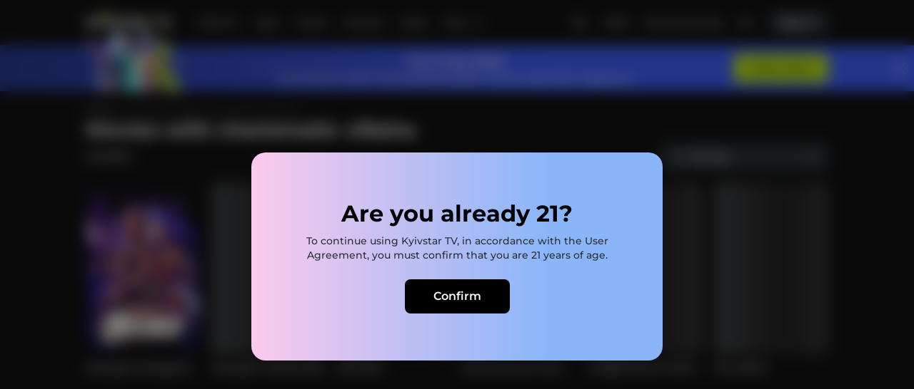

--- FILE ---
content_type: text/html
request_url: https://tv.kyivstar.ua/en/group/650c950ee4b09cff1b3e39a8
body_size: 3064
content:
<!DOCTYPE html>
<html lang="en" data-beasties-container="">
  <head>
    <meta charset="utf-8">
    <meta name="google" content="notranslate">
    <base href="/">

    <meta name="theme-color" content="#12161D">
    <meta name="apple-itunes-app" content="app-id=id1489731090">
    <meta name="google-play-app" content="app-id=com.kyivstar.tv.mobile">
    <meta name="viewport" content="width=device-width, initial-scale=1, maximum-scale=1">
    <title>Онлайн-кінотеатр Київстар ТБ - дивитись онлайн фільми, канали, серіали в хорошій якості</title>
    <meta name="description" content="Дивіться онлайн найкращі фільми, серіали та шоу ✨ Підключайте Київстар ТБ для всієї родини ✔️ Акція для нових користувачів⏩">
    <!-- login_success event init variables -->
    <script>
      const user = JSON.parse(localStorage.getItem('vmd_user'));
      window.user_id = undefined;
      window.user_auth_type = undefined;
      window.profileType = undefined;
      if (user && user.id) {
        window.user_id = user.id;
        window.user_auth_type = user.withOtpAuthorization ? 'msisdn' : 'fttb';
        window.profileType = user.isAdmin ? 'main' : user.subscriberType === 'KIDS' ? 'kid' : 'adult';
      }
    </script>
    <!-- login_success event -->

    <!-- Google Tag Manager -->
    <script>
      if (window && window.location.host.indexOf('localhost') === -1) {
        (function (w, d, s, l, i) {
          w[l] = w[l] || [];
          w[l].push({ 'gtm.start': new Date().getTime(), event: 'gtm.js' });
          var f = d.getElementsByTagName(s)[0],
            j = d.createElement(s),
            dl = l !== 'dataLayer' ? '&l=' + l : '';
          j.async = true;
          j.src = 'https://www.googletagmanager.com/gtm.js?id=' + i + dl;
          f.parentNode.insertBefore(j, f);
        })(window, document, 'script', 'dataLayer', 'GTM-PZG96N8');
      }
    </script>
    <!-- End Google Tag Manager -->

    <script async="" src="https://pay.google.com/gp/p/js/pay.js"></script>
    <script type="text/javascript" src="https://www.portmone.com.ua/r3/resources/services/js/lib/rsa-co.min.js">
    </script>

    <link rel="manifest" href="/manifest.json">

    <link rel="icon" type="image/x-icon" href="assets/img/favicon.ico?v=2">
    <!-- FONTS -->
    <link rel="preconnect" href="https://fonts.googleapis.com">
    <link rel="preconnect" href="https://fonts.gstatic.com" crossorigin="">
    <style>@font-face{font-family:'Montserrat';font-style:normal;font-weight:500;font-display:swap;src:url(https://fonts.gstatic.com/s/montserrat/v31/JTUSjIg1_i6t8kCHKm459WRhyzbi.woff2) format('woff2');unicode-range:U+0460-052F, U+1C80-1C8A, U+20B4, U+2DE0-2DFF, U+A640-A69F, U+FE2E-FE2F;}@font-face{font-family:'Montserrat';font-style:normal;font-weight:500;font-display:swap;src:url(https://fonts.gstatic.com/s/montserrat/v31/JTUSjIg1_i6t8kCHKm459W1hyzbi.woff2) format('woff2');unicode-range:U+0301, U+0400-045F, U+0490-0491, U+04B0-04B1, U+2116;}@font-face{font-family:'Montserrat';font-style:normal;font-weight:500;font-display:swap;src:url(https://fonts.gstatic.com/s/montserrat/v31/JTUSjIg1_i6t8kCHKm459WZhyzbi.woff2) format('woff2');unicode-range:U+0102-0103, U+0110-0111, U+0128-0129, U+0168-0169, U+01A0-01A1, U+01AF-01B0, U+0300-0301, U+0303-0304, U+0308-0309, U+0323, U+0329, U+1EA0-1EF9, U+20AB;}@font-face{font-family:'Montserrat';font-style:normal;font-weight:500;font-display:swap;src:url(https://fonts.gstatic.com/s/montserrat/v31/JTUSjIg1_i6t8kCHKm459Wdhyzbi.woff2) format('woff2');unicode-range:U+0100-02BA, U+02BD-02C5, U+02C7-02CC, U+02CE-02D7, U+02DD-02FF, U+0304, U+0308, U+0329, U+1D00-1DBF, U+1E00-1E9F, U+1EF2-1EFF, U+2020, U+20A0-20AB, U+20AD-20C0, U+2113, U+2C60-2C7F, U+A720-A7FF;}@font-face{font-family:'Montserrat';font-style:normal;font-weight:500;font-display:swap;src:url(https://fonts.gstatic.com/s/montserrat/v31/JTUSjIg1_i6t8kCHKm459Wlhyw.woff2) format('woff2');unicode-range:U+0000-00FF, U+0131, U+0152-0153, U+02BB-02BC, U+02C6, U+02DA, U+02DC, U+0304, U+0308, U+0329, U+2000-206F, U+20AC, U+2122, U+2191, U+2193, U+2212, U+2215, U+FEFF, U+FFFD;}@font-face{font-family:'Montserrat';font-style:normal;font-weight:600;font-display:swap;src:url(https://fonts.gstatic.com/s/montserrat/v31/JTUSjIg1_i6t8kCHKm459WRhyzbi.woff2) format('woff2');unicode-range:U+0460-052F, U+1C80-1C8A, U+20B4, U+2DE0-2DFF, U+A640-A69F, U+FE2E-FE2F;}@font-face{font-family:'Montserrat';font-style:normal;font-weight:600;font-display:swap;src:url(https://fonts.gstatic.com/s/montserrat/v31/JTUSjIg1_i6t8kCHKm459W1hyzbi.woff2) format('woff2');unicode-range:U+0301, U+0400-045F, U+0490-0491, U+04B0-04B1, U+2116;}@font-face{font-family:'Montserrat';font-style:normal;font-weight:600;font-display:swap;src:url(https://fonts.gstatic.com/s/montserrat/v31/JTUSjIg1_i6t8kCHKm459WZhyzbi.woff2) format('woff2');unicode-range:U+0102-0103, U+0110-0111, U+0128-0129, U+0168-0169, U+01A0-01A1, U+01AF-01B0, U+0300-0301, U+0303-0304, U+0308-0309, U+0323, U+0329, U+1EA0-1EF9, U+20AB;}@font-face{font-family:'Montserrat';font-style:normal;font-weight:600;font-display:swap;src:url(https://fonts.gstatic.com/s/montserrat/v31/JTUSjIg1_i6t8kCHKm459Wdhyzbi.woff2) format('woff2');unicode-range:U+0100-02BA, U+02BD-02C5, U+02C7-02CC, U+02CE-02D7, U+02DD-02FF, U+0304, U+0308, U+0329, U+1D00-1DBF, U+1E00-1E9F, U+1EF2-1EFF, U+2020, U+20A0-20AB, U+20AD-20C0, U+2113, U+2C60-2C7F, U+A720-A7FF;}@font-face{font-family:'Montserrat';font-style:normal;font-weight:600;font-display:swap;src:url(https://fonts.gstatic.com/s/montserrat/v31/JTUSjIg1_i6t8kCHKm459Wlhyw.woff2) format('woff2');unicode-range:U+0000-00FF, U+0131, U+0152-0153, U+02BB-02BC, U+02C6, U+02DA, U+02DC, U+0304, U+0308, U+0329, U+2000-206F, U+20AC, U+2122, U+2191, U+2193, U+2212, U+2215, U+FEFF, U+FFFD;}@font-face{font-family:'Montserrat';font-style:normal;font-weight:700;font-display:swap;src:url(https://fonts.gstatic.com/s/montserrat/v31/JTUSjIg1_i6t8kCHKm459WRhyzbi.woff2) format('woff2');unicode-range:U+0460-052F, U+1C80-1C8A, U+20B4, U+2DE0-2DFF, U+A640-A69F, U+FE2E-FE2F;}@font-face{font-family:'Montserrat';font-style:normal;font-weight:700;font-display:swap;src:url(https://fonts.gstatic.com/s/montserrat/v31/JTUSjIg1_i6t8kCHKm459W1hyzbi.woff2) format('woff2');unicode-range:U+0301, U+0400-045F, U+0490-0491, U+04B0-04B1, U+2116;}@font-face{font-family:'Montserrat';font-style:normal;font-weight:700;font-display:swap;src:url(https://fonts.gstatic.com/s/montserrat/v31/JTUSjIg1_i6t8kCHKm459WZhyzbi.woff2) format('woff2');unicode-range:U+0102-0103, U+0110-0111, U+0128-0129, U+0168-0169, U+01A0-01A1, U+01AF-01B0, U+0300-0301, U+0303-0304, U+0308-0309, U+0323, U+0329, U+1EA0-1EF9, U+20AB;}@font-face{font-family:'Montserrat';font-style:normal;font-weight:700;font-display:swap;src:url(https://fonts.gstatic.com/s/montserrat/v31/JTUSjIg1_i6t8kCHKm459Wdhyzbi.woff2) format('woff2');unicode-range:U+0100-02BA, U+02BD-02C5, U+02C7-02CC, U+02CE-02D7, U+02DD-02FF, U+0304, U+0308, U+0329, U+1D00-1DBF, U+1E00-1E9F, U+1EF2-1EFF, U+2020, U+20A0-20AB, U+20AD-20C0, U+2113, U+2C60-2C7F, U+A720-A7FF;}@font-face{font-family:'Montserrat';font-style:normal;font-weight:700;font-display:swap;src:url(https://fonts.gstatic.com/s/montserrat/v31/JTUSjIg1_i6t8kCHKm459Wlhyw.woff2) format('woff2');unicode-range:U+0000-00FF, U+0131, U+0152-0153, U+02BB-02BC, U+02C6, U+02DA, U+02DC, U+0304, U+0308, U+0329, U+2000-206F, U+20AC, U+2122, U+2191, U+2193, U+2212, U+2215, U+FEFF, U+FFFD;}</style>
    <!-- END FONTS -->
  <style>html{width:100vw;overflow-x:hidden}html,body,iframe{margin:0;padding:0;border:0;font-size:100%;font:inherit;vertical-align:baseline}body{line-height:1}html{height:100%;box-sizing:border-box}*,*:before,*:after{box-sizing:inherit}body{height:100%;--tw-bg-opacity:1;background-color:rgb(1 1 1 / var(--tw-bg-opacity, 1));font-family:Montserrat,sans-serif;color:#fff;-webkit-locale:auto}:root{--swiper-theme-color:#007aff}*,:before,:after{--tw-translate-x:0;--tw-translate-y:0;--tw-rotate:0;--tw-skew-x:0;--tw-skew-y:0;--tw-scale-x:1;--tw-scale-y:1;--tw-ring-offset-shadow:0 0 #0000;--tw-ring-shadow:0 0 #0000;--tw-shadow:0 0 #0000;--tw-shadow-colored:0 0 #0000}@media (min-width: 0px){:root{--ks-grid-gap:8px;--ks-grid-cols:6;--ks-grid-offset:16px;--ks-grid-col-size:calc((100vw - 72px) / 6)}}@media (min-width: 768px){:root{--ks-grid-gap:8px;--ks-grid-cols:12;--ks-grid-offset:52px;--ks-grid-col-size:calc((100vw - 192px) / 12)}}@media (min-width: 1024px){:root{--ks-grid-gap:16px;--ks-grid-cols:12;--ks-grid-offset:40px;--ks-grid-col-size:calc((100vw - 256px) / 12)}}@media (min-width: 1280px){:root{--ks-grid-gap:16px;--ks-grid-cols:12;--ks-grid-offset:120px;--ks-grid-col-size:calc((100vw - 416px) / 12)}}@media (min-width: 1440px){:root{--ks-grid-gap:16px;--ks-grid-cols:12;--ks-grid-offset:152px;--ks-grid-col-size:calc((100vw - 480px) / 12)}}@media (min-width: 1920px){:root{--ks-grid-gap:24px;--ks-grid-cols:12;--ks-grid-offset:204px;--ks-grid-col-size:calc((100vw - 672px) / 12)}}@media (min-width: 2560px){:root{--ks-grid-gap:24px;--ks-grid-cols:18;--ks-grid-offset:140px;--ks-grid-col-size:calc((100vw - 688px) / 18)}}</style><link rel="stylesheet" href="styles-ZLNQECJB.css" media="print" onload="this.media='all'"><noscript><link rel="stylesheet" href="styles-ZLNQECJB.css"></noscript></head>
  <body ngcm="">
    <!-- Google Tag Manager (noscript) -->
    <noscript>
      <iframe src="https://www.googletagmanager.com/ns.html?id=GTM-PZG96N8" height="0" width="0" style="display: none; visibility: hidden">
      </iframe>
    </noscript>
    <!-- End Google Tag Manager (noscript) -->

    <!-- Facebook SDK -->
    <script>
      window.fbAsyncInit = function () {
        FB.init({ appId: '470409190304067', xfbml: true, version: 'v9.0' });
        FB.AppEvents.logPageView();
      };

      (function (d, s, id) {
        var js,
          fjs = d.getElementsByTagName(s)[0];
        if (d.getElementById(id)) {
          return;
        }
        js = d.createElement(s);
        js.id = id;
        js.src = 'https://connect.facebook.net/en_US/sdk.js';
        fjs.parentNode.insertBefore(js, fjs);
      })(document, 'script', 'facebook-jssdk');
      // END Facebook SDK

      // Light Start connection pixel code
      const lightStartTrackerBtn = document.createElement('button');
      lightStartTrackerBtn.id = 'lightStartTrackerBtn';
      lightStartTrackerBtn.style.display = 'none';
      document.body.appendChild(lightStartTrackerBtn);
      window.onload = () => {
        (function (d, s) {
          var js,
            fjs = d.getElementsByTagName(s)[0];
          js = d.createElement('script');
          js.setAttribute('data-sid', '635');
          js.setAttribute('data-selector', '#lightStartTrackerBtn');
          js.setAttribute('data-check-click', 'true');
          js.src = 'https://static.etalonconsulting.com/etalonconsulting/index.js';
          fjs.parentNode.insertBefore(js, fjs);
        })(document, 'script');
      };
      // END Light Start connection pixel code
    </script>

    <vd-root></vd-root>
  <link rel="modulepreload" href="chunk-6FNXHZBM.js"><link rel="modulepreload" href="chunk-4KJXAKXJ.js"><link rel="modulepreload" href="chunk-KW23PBS2.js"><link rel="modulepreload" href="chunk-BWO3YA2Y.js"><link rel="modulepreload" href="chunk-VO2Z5TRY.js"><link rel="modulepreload" href="chunk-X2JIUXQV.js"><link rel="modulepreload" href="chunk-UAQLBYRZ.js"><link rel="modulepreload" href="chunk-PWRLJGHP.js"><link rel="modulepreload" href="chunk-5JSY2CFU.js"><link rel="modulepreload" href="chunk-2YOI6P5W.js"><script src="polyfills-ZUN2AJIH.js" type="module"></script><script src="scripts-ZAMONFB5.js" defer=""></script><script src="main-EDPNNHHD.js" type="module"></script></body>
</html>


--- FILE ---
content_type: text/css
request_url: https://tv.kyivstar.ua/styles-ZLNQECJB.css
body_size: 24863
content:
html{width:100vw;overflow-x:hidden}html,body,div,span,applet,object,iframe,h1,h2,h3,h4,h5,h6,p,blockquote,pre,a,abbr,acronym,address,big,cite,code,del,dfn,em,img,ins,kbd,q,s,samp,small,strike,strong,sub,sup,tt,var,b,u,i,center,dl,dt,dd,ol,ul,li,fieldset,form,label,legend,table,caption,tbody,tfoot,thead,tr,th,td,article,aside,canvas,details,embed,figure,figcaption,footer,header,hgroup,menu,nav,output,ruby,section,summary,time,mark,audio,video{margin:0;padding:0;border:0;font-size:100%;font:inherit;vertical-align:baseline}article,aside,details,figcaption,figure,footer,header,hgroup,menu,nav,section{display:block}body{line-height:1}ol,ul{list-style:none}blockquote,q{quotes:none}blockquote:before,blockquote:after,q:before,q:after{content:"";content:none}table{border-collapse:collapse;border-spacing:0}a,button{cursor:pointer}a{text-decoration:none}@font-face{font-family:text-security-disc;src:url("./media/text-secutity-disc-PPM37EOQ.eot");src:url("./media/text-secutity-disc-PPM37EOQ.eot?#iefix") format("embedded-opentype"),url("./media/text-secutity-disc-WA7RCOGZ.woff") format("woff"),url("./media/text-secutity-disc-T2DPP3GM.woff2") format("woff2"),url("./media/text-secutity-disc-MN3AMBJ5.ttf") format("truetype");font-weight:400;font-style:normal;font-display:swap}@font-face{font-family:KyivstarSans;src:url("./media/KyivstarSans108e-050Hairline-Z4AZCQMY.woff2") format("woff2"),url("./media/KyivstarSans108e-050Hairline-USARG7IB.woff") format("woff"),url("./media/KyivstarSans108e-050Hairline-SGRLKZFL.ttf") format("truetype");font-weight:50;font-style:normal}@font-face{font-family:KyivstarSans;src:url("./media/KyivstarSans108e-100Thin-QH4SNMFH.woff2") format("woff2"),url("./media/KyivstarSans108e-100Thin-T2PM3265.woff") format("woff"),url("./media/KyivstarSans108e-100Thin-OEZCODPO.ttf") format("truetype");font-weight:100;font-style:normal}@font-face{font-family:KyivstarSans;src:url("./media/KyivstarSans108e-200Light-LQG3QZZP.woff2") format("woff2"),url("./media/KyivstarSans108e-200Light-X37MUJEG.woff") format("woff"),url("./media/KyivstarSans108e-200Light-TWWMNALJ.ttf") format("truetype");font-weight:200;font-style:normal}@font-face{font-family:KyivstarSans;src:url("./media/KyivstarSans108e-300Regular-52GSLTYK.woff2") format("woff2"),url("./media/KyivstarSans108e-300Regular-REZBKTJ4.woff") format("woff"),url("./media/KyivstarSans108e-300Regular-VE7YWVQX.ttf") format("truetype");font-weight:300;font-style:normal}@font-face{font-family:KyivstarSans;src:url("./media/KyivstarSans108e-400News-VVHNFXZL.woff2") format("woff2"),url("./media/KyivstarSans108e-400News-767UOZ6P.woff") format("woff"),url("./media/KyivstarSans108e-400News-BPECFQQI.ttf") format("truetype");font-weight:400;font-style:normal}@font-face{font-family:KyivstarSans;src:url("./media/KyivstarSans108e-500Medium-DMPMF27N.woff2") format("woff2"),url("./media/KyivstarSans108e-500Medium-KCE2BUSQ.woff") format("woff"),url("./media/KyivstarSans108e-500Medium-XUNGODYB.ttf") format("truetype");font-weight:500;font-style:normal}@font-face{font-family:KyivstarSans;src:url("./media/KyivstarSans108e-600SemiBold-Y7UCTUM5.woff2") format("woff2"),url("./media/KyivstarSans108e-600SemiBold-GMANWFUR.woff") format("woff"),url("./media/KyivstarSans108e-600SemiBold-HQ64NCYN.ttf") format("truetype");font-weight:600;font-style:normal}@font-face{font-family:KyivstarSans;src:url("./media/KyivstarSans108e-700Bold-B7LTMYBU.woff2") format("woff2"),url("./media/KyivstarSans108e-700Bold-UUCWYTEK.woff") format("woff"),url("./media/KyivstarSans108e-700Bold-X3ISRZWX.ttf") format("truetype");font-weight:700;font-style:normal}@font-face{font-family:KyivstarSans;src:url("./media/KyivstarSans108e-800Heavy-UP65T5UK.woff2") format("woff2"),url("./media/KyivstarSans108e-800Heavy-3ED3TDQK.woff") format("woff"),url("./media/KyivstarSans108e-800Heavy-JG6SDHOI.ttf") format("truetype");font-weight:800;font-style:normal}@font-face{font-family:KyivstarSans;src:url("./media/KyivstarSans108e-900Black-BRWZXIM7.woff2") format("woff2"),url("./media/KyivstarSans108e-900Black-IBH2ZX5Y.woff") format("woff"),url("./media/KyivstarSans108e-900Black-DIKOHTVN.ttf") format("truetype");font-weight:900;font-style:normal}.avatar{width:24px;height:24px;font-size:12px;line-height:24px;font-weight:700;text-align:center;text-transform:uppercase;background:url("data:image/svg+xml,%3Csvg width='116' height='132' viewBox='0 0 116 132' fill='none' xmlns='http://www.w3.org/2000/svg'%3E%3Cpath d='M57.75 66C75.9773 66 90.75 51.2273 90.75 33C90.75 14.7727 75.9773 0 57.75 0C39.5227 0 24.75 14.7727 24.75 33C24.75 51.2273 39.5227 66 57.75 66ZM80.85 74.25H76.5445C70.8211 76.8797 64.4531 78.375 57.75 78.375C51.0469 78.375 44.7047 76.8797 38.9555 74.25H34.65C15.5203 74.25 0 89.7703 0 108.9V119.625C0 126.457 5.54297 132 12.375 132H103.125C109.957 132 115.5 126.457 115.5 119.625V108.9C115.5 89.7703 99.9797 74.25 80.85 74.25Z' fill='%23229FFF'/%3E%3C/svg%3E%0A") center;background-repeat:no-repeat;background-color:#ffffffb3;background-size:75px;background-position-y:15px;color:#fff;border-radius:50%;cursor:pointer}.avatar-lg{width:40px;height:40px;font-size:18px;line-height:40px}.avatar-fluid{width:100%;height:100%;font-size:inherit;line-height:inherit}.maturity-number{font-size:12px;line-height:17px;color:#cdd1dc;border:1px solid #cdd1dc;background-color:#1c1d20;padding:2px 12px}.banner{font-size:12px;line-height:17px;color:#fff;background:linear-gradient(90deg,#6fc0ff,#229fff);padding:2px 12px 2px 14px;text-shadow:0px 1px 2px rgba(0,0,0,.4);border-radius:12px 0 0 12px}.guide{padding:20px;background:#272e3d;color:#fff}.guide>h2{margin-bottom:20px}.guide>h3{margin:20px 0}.guide__section{display:flex}.guide__section-center{align-items:center}.guide__section.guide__section-column{flex-direction:column}.guide__section.guide__section-column>*+*{margin-left:0;margin-bottom:25px}.guide__section>*+*{margin-left:25px}.guide__section+.guide__section{margin-top:25px}.btn{outline:none;border:none;font:inherit;background-color:transparent;cursor:pointer;display:inline-block;text-align:center;text-decoration:none;text-transform:uppercase;font-weight:700;line-height:21px;font-size:12px;margin:2px 0;border-radius:20px;padding:.7em 2em;color:inherit;background-color:inherit}.btn__new{width:100%;padding:16px 20px;font-weight:600;font-size:16px;line-height:1;letter-spacing:.4px;border-radius:32px;text-transform:none}.btn-yellow{background:#cee800;color:#202734;border:none}.btn-primary{color:#fff;background-color:#229fff;border:0}.btn-primary:hover,.btn-primary:focus{background:linear-gradient(90deg,#6fc0ff,#229fff)}.btn-primary:active,.btn-primary.active,.open>.btn-primary.dropdown-toggle{background:linear-gradient(90deg,#229fff,#0078d5)}.btn-primary.disabled,.btn-primary.disabled:hover,.btn-primary.disabled:focus,.btn-primary.disabled:active,.btn-primary.disabled.active,.btn-primary[disabled],.btn-primary[disabled]:hover,.btn-primary[disabled]:focus,.btn-primary[disabled]:active,.btn-primary[disabled].active,fieldset[disabled] .btn-primary,fieldset[disabled] .btn-primary:hover,fieldset[disabled] .btn-primary:focus,fieldset[disabled] .btn-primary:active,fieldset[disabled] .btn-primary.active{cursor:not-allowed;background:#c4c4c459;border-color:transparent;color:#fff}.btn-primary .badge{color:#229fff;background-color:#fff}.btn-secondary{color:#fff;background-color:#333845;border:0}.btn-secondary:hover,.btn-secondary:focus{background:linear-gradient(90deg,#6ebae5,#2d9bd9)}.btn-secondary:active,.btn-secondary.active,.open>.btn-secondary.dropdown-toggle{background:linear-gradient(90deg,#2d9bd9,#1c6f9d)}.btn-secondary.disabled,.btn-secondary.disabled:hover,.btn-secondary.disabled:focus,.btn-secondary.disabled:active,.btn-secondary.disabled.active,.btn-secondary[disabled],.btn-secondary[disabled]:hover,.btn-secondary[disabled]:focus,.btn-secondary[disabled]:active,.btn-secondary[disabled].active,fieldset[disabled] .btn-secondary,fieldset[disabled] .btn-secondary:hover,fieldset[disabled] .btn-secondary:focus,fieldset[disabled] .btn-secondary:active,fieldset[disabled] .btn-secondary.active{cursor:not-allowed;background:#c4c4c459;border-color:transparent;color:#fff}.btn-secondary .badge{color:#333845;background-color:#fff}.btn-accent{color:#fff;background-color:#cee800;border:0}.btn-accent:hover,.btn-accent:focus{background:linear-gradient(90deg,#e8ff36,#cee800)}.btn-accent:active,.btn-accent.active,.open>.btn-accent.dropdown-toggle{background:linear-gradient(90deg,#cee800,#8a9c00)}.btn-accent.disabled,.btn-accent.disabled:hover,.btn-accent.disabled:focus,.btn-accent.disabled:active,.btn-accent.disabled.active,.btn-accent[disabled],.btn-accent[disabled]:hover,.btn-accent[disabled]:focus,.btn-accent[disabled]:active,.btn-accent[disabled].active,fieldset[disabled] .btn-accent,fieldset[disabled] .btn-accent:hover,fieldset[disabled] .btn-accent:focus,fieldset[disabled] .btn-accent:active,fieldset[disabled] .btn-accent.active{cursor:not-allowed;background:#c4c4c459;border-color:transparent;color:#fff}.btn-accent .badge{color:#cee800;background-color:#fff}.btn-warn{color:#fff;background-color:#ff5959;border:0}.btn-warn:hover,.btn-warn:focus{background:linear-gradient(90deg,#ffa6a6,#ff5959)}.btn-warn:active,.btn-warn.active,.open>.btn-warn.dropdown-toggle{background:linear-gradient(90deg,#ff5959,#ff0d0d)}.btn-warn.disabled,.btn-warn.disabled:hover,.btn-warn.disabled:focus,.btn-warn.disabled:active,.btn-warn.disabled.active,.btn-warn[disabled],.btn-warn[disabled]:hover,.btn-warn[disabled]:focus,.btn-warn[disabled]:active,.btn-warn[disabled].active,fieldset[disabled] .btn-warn,fieldset[disabled] .btn-warn:hover,fieldset[disabled] .btn-warn:focus,fieldset[disabled] .btn-warn:active,fieldset[disabled] .btn-warn.active{cursor:not-allowed;background:#c4c4c459;border-color:transparent;color:#fff}.btn-warn .badge{color:#ff5959;background-color:#fff}.btn-icon{font-size:13px;padding:.8em 2.5em}.btn-icon>[class^=icon-],.btn-icon>[class*=" icon-"]{margin-right:5px}.btn-round{color:#272e3d;background-color:#fff;border:0;border-radius:50%;font-size:15px;padding:0;width:56px;height:56px}.btn-round:hover,.btn-round:focus{background:linear-gradient(90deg,#6fc0ff,#229fff)}.btn-round:active,.btn-round.active,.open>.btn-round.dropdown-toggle{background:linear-gradient(90deg,#229fff,#0078d5)}.btn-round.disabled,.btn-round.disabled:hover,.btn-round.disabled:focus,.btn-round.disabled:active,.btn-round.disabled.active,.btn-round[disabled],.btn-round[disabled]:hover,.btn-round[disabled]:focus,.btn-round[disabled]:active,.btn-round[disabled].active,fieldset[disabled] .btn-round,fieldset[disabled] .btn-round:hover,fieldset[disabled] .btn-round:focus,fieldset[disabled] .btn-round:active,fieldset[disabled] .btn-round.active{cursor:not-allowed;background:#c4c4c459;border-color:transparent;color:#fff}.btn-round .badge{color:#fff;background-color:#272e3d}.btn-round>.icon-play{margin-left:3px}.btn-toggle{color:inherit;background-color:#333845;border-color:transparent;border-radius:50%;font-size:19px;padding:0;width:36px;height:36px}.btn-toggle:hover,.btn-toggle:focus{border-color:#fff}.btn-toggle:checked{border-color:transparent}.btn-toggle>[class^=icon-],.btn-toggle>[class*=" icon-"]{line-height:40px}.btn-block{display:block;width:100%}.btn-lg{padding:1em 3em;font-size:16px;line-height:1;border-radius:3px}.btn-link{padding:0;margin:0;font-weight:500;color:#229fff;text-decoration:underline;text-transform:none;transition:.25s ease opacity}.btn-link:hover{opacity:.8}.dark-bg{background-color:#1c1d20}.dark1-bg{background-color:#272e3d}.dark2-bg{background-color:#333845}.dark3-bg{background-color:#3c414d}.dark4-bg{background-color:#2d3444}.grey-bg{background-color:#9d9d9d}.grey1-bg{background-color:#cdd1dc}.white-bg{background-color:#fff}.primary-bg{background-color:#229fff}.secondary-bg{background-color:#2d9bd9}.gradient-bg{background:linear-gradient(223.57deg,#2d9bd9 14.26%,#19bfab 85.74%)}.error-bg{background-color:#eb5757}.error{color:#eb5757}.success-bg{background-color:#27ae60}.warning-bg{background-color:#f2994a}.vd-form-field{text-align:left;display:flex;flex-direction:column;position:relative;padding-bottom:30px}.vd-form-field label{display:block;min-width:100px;line-height:16px;font-size:11.8467px;letter-spacing:.4px;color:#229fff;order:0;position:absolute;top:6px;left:16px;right:52px}.vd-form-field input{min-width:100px}.vd-form-field+.input-message{position:relative;top:8px;opacity:0;font-size:.9em}.vd-form-field textarea{resize:none}.vd-form-field__field-wrap{position:relative;order:1}.vd-form-field__input-prefix{position:absolute;top:50%;left:16px;transform:translateY(-50%);font-size:18px;line-height:1;letter-spacing:.4px}.vd-form-field__input-prefix+input,.vd-form-field__input-prefix+textarea{padding-left:58px}.vd-form-field input,.vd-form-field textarea{padding:22px 52px 10px 16px;line-height:24px;font-size:15.7956px;letter-spacing:.15px;box-sizing:border-box;width:100%;font-family:Montserrat,sans-serif;background:#3c414d;color:#fff;border-radius:24px;outline:none;border:none;border-bottom:2px solid rgb(0,120.1923076923,212.5);order:1}.vd-form-field input.ng-dirty.ng-invalid,.vd-form-field textarea.ng-dirty.ng-invalid{color:#eb5757;border-bottom-color:#eb5757}.vd-form-field input.ng-dirty.ng-invalid~label,.vd-form-field textarea.ng-dirty.ng-invalid~label{color:#eb5757}.vd-form-field__state-icons{position:absolute;top:17px;right:15px;color:#ffffff8a}.vd-form-field__state-icons .icon-eye{display:inline-block;font-size:24px;cursor:pointer}.vd-form-field__messages{position:absolute;bottom:12px;overflow:hidden;max-height:20px;line-height:16px;font-size:12px;letter-spacing:.4px;color:#eb5757}.dark-backdrop{background:#262424ba}.light-backdrop{background:#26242466}.modal{position:relative;display:flex;flex-direction:column;border-radius:8px;--tw-bg-opacity: 1;background-color:rgb(20 22 28 / var(--tw-bg-opacity, 1))}.modal__content{margin:20px 0}.modal__footer{background:#9d9d9d;border-radius:0 0 8px 8px;padding:15px 0}.modal__close{color:#9d9d9d;position:absolute;top:20px;right:20px;font-size:18px;cursor:pointer;z-index:100}.modal__close:hover{color:#fff}.package-promotion-dialog{height:100%}@media (min-width: 50em){.package-promotion-dialog{height:auto}}.blur-dark-overlay{background-color:#13131380;-webkit-backdrop-filter:blur(2px);backdrop-filter:blur(2px)}.tabs-container{position:relative;padding:24px 20px;display:flex;justify-content:center}@media (min-width: 64em){.tabs-container{justify-content:flex-start}}.tabs-container .tabs{list-style:none;display:flex;align-items:center;font-weight:600;font-size:14px;justify-content:space-between;width:100%;color:#ffffffbf}@media (min-width: 64em){.tabs-container .tabs{justify-content:space-around;width:560px;background-color:#141414cc;border-radius:12px;color:#fff;font-size:18px;line-height:46px;font-weight:700}}.tabs-container .tabs__item{cursor:pointer;position:relative}@media (min-width: 64em){.tabs-container .tabs__item{width:33.3333333333%;text-align:center}}.tabs-container .tabs__item_active{color:#fff}.tabs-container .tabs__item_active:after{content:"";position:absolute;height:2px;width:100%;left:0;bottom:-10px;background-color:#229fff;border-radius:1px;transition:all .3s linear}@media (min-width: 64em){.tabs-container .tabs__item_active{background-color:#229fff;border-radius:12px}.tabs-container .tabs__item_active:after{display:none}}.vd-tooltip{position:absolute;display:none;width:120px;font-size:10px;background-color:#12161d80;color:#fff;text-align:center;padding:5px 0;border-radius:6px;z-index:1;opacity:0;transition:opacity .6s;bottom:25px;left:50%;margin-left:-60px;pointer-events:none}@media (min-width: 64em){.vd-tooltip{display:block}}.vd-tooltip:after{content:"";position:absolute;top:100%;left:50%;margin-left:-5px;border-width:5px;border-style:solid;border-color:rgba(18,22,29,.5) transparent transparent transparent}.vd-tooltip.active{opacity:1;transition:opacity .6s}.title,h1,h2,h3{font-style:normal;font-weight:300}.title{line-height:78px;font-size:48px}h1{font-size:96px}h2{font-size:60px}h3{font-size:46px}h4,h5,h6{font-style:normal;font-weight:700}h4{font-size:34px}h5{font-size:24px}h5.small{font-size:14px}h6{font-size:20px}p.small{font-size:12px}a{color:#229fff;transition:.25s ease opacity}a:hover{opacity:.8}a.neutral{color:#808890;-webkit-text-decoration-line:none;text-decoration-line:none}a.neutral:hover{opacity:.8}b,strong{font-weight:700}.text-overflow{overflow:hidden;white-space:nowrap;text-overflow:ellipsis}.block-overflow-2{overflow:hidden;display:-webkit-box;-webkit-line-clamp:2;-webkit-box-orient:vertical}.block-overflow-3{text-overflow:ellipsis;display:-webkit-box;-webkit-line-clamp:3;-webkit-box-orient:vertical}@supports (-webkit-touch-callout: none){.text-overflow{text-overflow:clip}}html{height:100%;box-sizing:border-box}html.smartbanner-show vd-navbar{top:80px}html.smartbanner-show vd-navbar vd-expandable-search{top:160px!important}@media (min-width: 64em){html.smartbanner-show vd-navbar vd-expandable-search{top:16px!important}}html.smartbanner-show vd-navbar .nav-mobile{padding:184px 20px 40px}html.smartbanner-show.cdk-global-scrollblock{margin-top:0;top:0!important}html.smartbanner-show.cdk-global-scrollblock body{margin-top:80px}html.smartbanner-show .smartbanner{position:fixed}.cdk-global-scrollblock{width:100vw}*,*:before,*:after{box-sizing:inherit}::-webkit-scrollbar{height:8px;width:8px}::-webkit-scrollbar-track{background-color:inherit}::-webkit-scrollbar-thumb{border-radius:8px;border-width:1px;border-style:solid;border-color:#1e2228;--tw-bg-opacity: 1;background-color:rgb(43 48 55 / var(--tw-bg-opacity, 1))}body{height:100%;--tw-bg-opacity: 1;background-color:rgb(1 1 1 / var(--tw-bg-opacity, 1));font-family:Montserrat,sans-serif;color:#fff;-webkit-locale:auto}body.stop-scrolling{overflow:hidden}body.kids_profile{--tw-bg-opacity: 1;background-color:rgb(250 250 250 / var(--tw-bg-opacity, 1))}.content-container{position:relative;flex:1 1 auto}.fill-space{flex:1 1 auto}.no-background{background:none}.menu-panel{transform:translateY(10px) translate(10px)}.container{margin:0 auto;max-width:1160px;width:100%}.scrollable{overflow-y:auto;height:100%}.page-loader{width:100%;min-height:300px;display:flex;flex-direction:column;padding-top:50px}.page-loader>*+*{margin-top:30px}@media (min-width: 37.5em){.page-loader{min-height:500px}}.no-scrollbars{-ms-overflow-style:none;scrollbar-width:none}.no-scrollbars::-webkit-scrollbar{display:none}.main-spinner{position:absolute;z-index:2;top:50%;left:50%;transform:translate(-50%,-50%)}.breadcrumbs-wrap{padding:16px 25px 0;margin:0 0 16px}.rightdrawer-popup{position:relative;padding:0 48px 32px}@media (max-width: 767px){.rightdrawer-popup{padding-left:24px;padding-right:23px}}.rightdrawer-popup__content,.rightdrawer-popup .popup__content{display:flex;flex-direction:column;align-items:baseline;margin-top:20px}.rightdrawer-popup__actions,.rightdrawer-popup .popup__actions{display:flex;justify-content:space-between}.rightdrawer-popup__btn,.rightdrawer-popup .popup__btn{color:#fefefe;display:flex;align-items:center;margin:0;padding:0;font-size:13px;font-weight:500;line-height:1.4;text-transform:none;transition:.25s ease opacity}.rightdrawer-popup__btn:hover,.rightdrawer-popup__btn:active,.rightdrawer-popup .popup__btn:hover,.rightdrawer-popup .popup__btn:active{opacity:.85}.rightdrawer-popup__btn_close,.rightdrawer-popup .popup__btn_close{margin-left:auto;align-items:baseline}.rightdrawer-popup__btn_close .icon-close,.rightdrawer-popup .popup__btn_close .icon-close{font-size:10px}.rightdrawer-popup__btn_back,.rightdrawer-popup .popup__btn_back{margin-right:auto}.rightdrawer-popup__btn_back .icon-arrow,.rightdrawer-popup .popup__btn_back .icon-arrow{font-size:10px;transform:rotate(180deg)}.with-emphasis>span{color:#229fff}[hidden]{display:none!important}.fade-out{pointer-events:none;transition:opacity .25s;opacity:0}.fade-in{pointer-events:auto;transition:opacity .25s;opacity:1}.initial-styles ul,.initial-styles ol{display:block;list-style-type:disc;margin-block-start:1em;margin-block-end:1em;margin-inline-start:0px;margin-inline-end:0px;padding-inline-start:40px}.initial-styles ol{list-style-type:decimal}.swiper-button-prev:after,.swiper-button-next:after{content:""}.cdk-overlay-container{z-index:1001!important}.text-row-ellipsis{white-space:nowrap;text-overflow:ellipsis;overflow:hidden}.text-row-ellipsis.two-lines{white-space:normal;display:-webkit-box;-webkit-line-clamp:2;-webkit-box-orient:vertical}.text-row-ellipsis.three-lines{white-space:normal;display:-webkit-box;-webkit-line-clamp:3;-webkit-box-orient:vertical}@keyframes hintLoading{0%{opacity:.5}50%{opacity:1}to{opacity:.5}}@keyframes placeHolderShimmer{0%{background-position:100% 0}to{background-position:-100% 0}}@keyframes popUpToLeft{0%{opacity:.5;transform:translate(10px)}to{opacity:1;transform:translate(0)}}@keyframes popUpToTop{0%{opacity:.5;transform:translateY(10px)}to{opacity:1;transform:translateY(0)}}@keyframes wink{0%{transform:scaleY(1)}3.9%{transform:scaleY(.2) translateY(100%)}9.1%{transform:scaleY(.2) translateY(100%)}13%{transform:scaleY(1)}to{transform:scaleY(1)}}@tailwind utilities;@font-face{font-family:icons;src:url("./media/icons-O66T7AV4.woff2?c2dc468943c5c5c0467736ee059935d5") format("woff2"),url("./media/icons-CEBVIIBQ.woff?c2dc468943c5c5c0467736ee059935d5") format("woff"),url("./media/icons-FST4IOHW.ttf?c2dc468943c5c5c0467736ee059935d5") format("truetype")}[class^=icon-]:before,[class*=" icon-"]:before{font-family:icons!important;font-style:normal;font-weight:400!important;font-variant:normal;text-transform:none;line-height:1;-webkit-font-smoothing:antialiased;-moz-osx-font-smoothing:grayscale}.icon-xbox:before{content:"\f101"}.icon-volume:before{content:"\f102"}.icon-volume-mute:before{content:"\f103"}.icon-video_error:before{content:"\f104"}.icon-video:before{content:"\f105"}.icon-users:before{content:"\f106"}.icon-user:before{content:"\f107"}.icon-two-side-arrows:before{content:"\f108"}.icon-twitter:before{content:"\f109"}.icon-tv:before{content:"\f10a"}.icon-tv-navbar:before{content:"\f10b"}.icon-tv-edit:before{content:"\f10c"}.icon-tv-1:before{content:"\f10d"}.icon-timer:before{content:"\f10e"}.icon-telegram:before{content:"\f10f"}.icon-tablet:before{content:"\f110"}.icon-subtitles:before{content:"\f111"}.icon-sub-titles:before{content:"\f112"}.icon-start-over:before{content:"\f113"}.icon-starred:before{content:"\f114"}.icon-star:before{content:"\f115"}.icon-star-navbar:before{content:"\f116"}.icon-sport:before{content:"\f117"}.icon-sort:before{content:"\f118"}.icon-smart-tv:before{content:"\f119"}.icon-smart-tv-new:before{content:"\f11a"}.icon-show-password:before{content:"\f11b"}.icon-share:before{content:"\f11c"}.icon-settings:before{content:"\f11d"}.icon-settings-gear:before{content:"\f11e"}.icon-see-now:before{content:"\f11f"}.icon-search:before{content:"\f120"}.icon-search-thin:before{content:"\f121"}.icon-search-navbar:before{content:"\f122"}.icon-search-medium:before{content:"\f123"}.icon-recommendation-arrow:before{content:"\f124"}.icon-radio-on:before{content:"\f125"}.icon-radio-off:before{content:"\f126"}.icon-promocode:before{content:"\f127"}.icon-promocode-badge:before{content:"\f128"}.icon-profile:before{content:"\f129"}.icon-profile-settings:before{content:"\f12a"}.icon-premiere:before{content:"\f12b"}.icon-plus:before{content:"\f12c"}.icon-plug:before{content:"\f12d"}.icon-playlist:before{content:"\f12e"}.icon-player-channels:before{content:"\f12f"}.icon-play:before{content:"\f130"}.icon-play-rounded:before{content:"\f131"}.icon-play-bordered:before{content:"\f132"}.icon-pip:before{content:"\f133"}.icon-picture-in-picture:before{content:"\f134"}.icon-phone:before{content:"\f135"}.icon-pause:before{content:"\f136"}.icon-password-eye-show:before{content:"\f137"}.icon-password-eye-hide:before{content:"\f138"}.icon-packages:before{content:"\f139"}.icon-ontract:before{content:"\f13a"}.icon-online:before{content:"\f13b"}.icon-online-tv:before{content:"\f13c"}.icon-online-tv-2:before{content:"\f13d"}.icon-next-asset:before{content:"\f13e"}.icon-nav:before{content:"\f13f"}.icon-muted:before{content:"\f140"}.icon-mobile:before{content:"\f141"}.icon-minus:before{content:"\f142"}.icon-mid-volume:before{content:"\f143"}.icon-mid-mute:before{content:"\f144"}.icon-menu-circle:before{content:"\f145"}.icon-media-player:before{content:"\f146"}.icon-long-arrow:before{content:"\f147"}.icon-logout:before{content:"\f148"}.icon-login:before{content:"\f149"}.icon-login-navbar:before{content:"\f14a"}.icon-login-2:before{content:"\f14b"}.icon-locked:before{content:"\f14c"}.icon-lock:before{content:"\f14d"}.icon-lock-thin:before{content:"\f14e"}.icon-lock-fill:before{content:"\f14f"}.icon-lock-bold:before{content:"\f150"}.icon-list:before{content:"\f151"}.icon-liked:before{content:"\f152"}.icon-like:before{content:"\f153"}.icon-light-chevron-right:before{content:"\f154"}.icon-landing-icon:before{content:"\f155"}.icon-ks-logo:before{content:"\f156"}.icon-key:before{content:"\f157"}.icon-ios:before{content:"\f158"}.icon-instagram:before{content:"\f159"}.icon-input-delete:before{content:"\f15a"}.icon-info:before{content:"\f15b"}.icon-info-outline:before{content:"\f15c"}.icon-home:before{content:"\f15d"}.icon-home-navbar:before{content:"\f15e"}.icon-high-definition:before{content:"\f15f"}.icon-hide-password:before{content:"\f160"}.icon-hearted:before{content:"\f161"}.icon-heart:before{content:"\f162"}.icon-hand-pointer:before{content:"\f163"}.icon-hamburger-menu:before{content:"\f164"}.icon-gift:before{content:"\f165"}.icon-gear:before{content:"\f166"}.icon-fullscreen-on:before{content:"\f167"}.icon-fullscreen-off:before{content:"\f168"}.icon-forward:before{content:"\f169"}.icon-forward-arrow:before{content:"\f16a"}.icon-filter:before{content:"\f16b"}.icon-film:before{content:"\f16c"}.icon-file:before{content:"\f16d"}.icon-favorite:before{content:"\f16e"}.icon-favorite-fill:before{content:"\f16f"}.icon-fast-forward:before{content:"\f170"}.icon-fast-backward:before{content:"\f171"}.icon-family:before{content:"\f172"}.icon-facebook:before{content:"\f173"}.icon-eye:before{content:"\f174"}.icon-eye-slash:before{content:"\f175"}.icon-expand:before{content:"\f176"}.icon-error:before{content:"\f177"}.icon-episodes:before{content:"\f178"}.icon-epg:before{content:"\f179"}.icon-epg-play:before{content:"\f17a"}.icon-email:before{content:"\f17b"}.icon-email-thin:before{content:"\f17c"}.icon-ellipsis:before{content:"\f17d"}.icon-edit:before{content:"\f17e"}.icon-edit-other:before{content:"\f17f"}.icon-download:before{content:"\f180"}.icon-dot:before{content:"\f181"}.icon-display:before{content:"\f182"}.icon-disliked:before{content:"\f183"}.icon-dislike:before{content:"\f184"}.icon-devices:before{content:"\f185"}.icon-credit-card:before{content:"\f186"}.icon-copy:before{content:"\f187"}.icon-copy-to-clipboard:before{content:"\f188"}.icon-consoles:before{content:"\f189"}.icon-close:before{content:"\f18a"}.icon-close-rounded:before{content:"\f18b"}.icon-close-circle:before{content:"\f18c"}.icon-clear-input:before{content:"\f18d"}.icon-clear-input-arrow:before{content:"\f18e"}.icon-circle-ellipsis:before{content:"\f18f"}.icon-circle-ellipsis-icon:before{content:"\f190"}.icon-chromecast:before{content:"\f191"}.icon-chevron-right:before{content:"\f192"}.icon-chevron-left:before{content:"\f193"}.icon-chevron-down:before{content:"\f194"}.icon-chevron-down-thin:before{content:"\f195"}.icon-checked-package:before{content:"\f196"}.icon-checkbox:before{content:"\f197"}.icon-check:before{content:"\f198"}.icon-channels:before{content:"\f199"}.icon-camera:before{content:"\f19a"}.icon-camera-movie:before{content:"\f19b"}.icon-bold-chevron-right:before{content:"\f19c"}.icon-bold-chevron-left:before{content:"\f19d"}.icon-bell:before{content:"\f19e"}.icon-bear:before{content:"\f19f"}.icon-backward:before{content:"\f1a0"}.icon-backward-arrow:before{content:"\f1a1"}.icon-astronaut:before{content:"\f1a2"}.icon-arrow:before{content:"\f1a3"}.icon-arrow-pointer:before{content:"\f1a4"}.icon-arrow-left:before{content:"\f1a5"}.icon-arrow-down:before{content:"\f1a6"}.icon-android:before{content:"\f1a7"}.icon-android-tv:before{content:"\f1a8"}.icon-add-to-list:before{content:"\f1a9"}.icon-socials-instagram:before{content:"\f1aa"}@font-face{font-family:swiper-icons;src:url(data:application/font-woff;charset=utf-8;base64,\ [base64]//wADZ2x5ZgAAAywAAADMAAAD2MHtryVoZWFkAAABbAAAADAAAAA2E2+eoWhoZWEAAAGcAAAAHwAAACQC9gDzaG10eAAAAigAAAAZAAAArgJkABFsb2NhAAAC0AAAAFoAAABaFQAUGG1heHAAAAG8AAAAHwAAACAAcABAbmFtZQAAA/gAAAE5AAACXvFdBwlwb3N0AAAFNAAAAGIAAACE5s74hXjaY2BkYGAAYpf5Hu/j+W2+MnAzMYDAzaX6QjD6/4//Bxj5GA8AuRwMYGkAPywL13jaY2BkYGA88P8Agx4j+/8fQDYfA1AEBWgDAIB2BOoAeNpjYGRgYNBh4GdgYgABEMnIABJzYNADCQAACWgAsQB42mNgYfzCOIGBlYGB0YcxjYGBwR1Kf2WQZGhhYGBiYGVmgAFGBiQQkOaawtDAoMBQxXjg/wEGPcYDDA4wNUA2CCgwsAAAO4EL6gAAeNpj2M0gyAACqxgGNWBkZ2D4/wMA+xkDdgAAAHjaY2BgYGaAYBkGRgYQiAHyGMF8FgYHIM3DwMHABGQrMOgyWDLEM1T9/w8UBfEMgLzE////P/5//f/V/xv+r4eaAAeMbAxwIUYmIMHEgKYAYjUcsDAwsLKxc3BycfPw8jEQA/[base64]/uznmfPFBNODM2K7MTQ45YEAZqGP81AmGGcF3iPqOop0r1SPTaTbVkfUe4HXj97wYE+yNwWYxwWu4v1ugWHgo3S1XdZEVqWM7ET0cfnLGxWfkgR42o2PvWrDMBSFj/IHLaF0zKjRgdiVMwScNRAoWUoH78Y2icB/yIY09An6AH2Bdu/UB+yxopYshQiEvnvu0dURgDt8QeC8PDw7Fpji3fEA4z/PEJ6YOB5hKh4dj3EvXhxPqH/SKUY3rJ7srZ4FZnh1PMAtPhwP6fl2PMJMPDgeQ4rY8YT6Gzao0eAEA409DuggmTnFnOcSCiEiLMgxCiTI6Cq5DZUd3Qmp10vO0LaLTd2cjN4fOumlc7lUYbSQcZFkutRG7g6JKZKy0RmdLY680CDnEJ+UMkpFFe1RN7nxdVpXrC4aTtnaurOnYercZg2YVmLN/d/gczfEimrE/fs/bOuq29Zmn8tloORaXgZgGa78yO9/cnXm2BpaGvq25Dv9S4E9+5SIc9PqupJKhYFSSl47+Qcr1mYNAAAAeNptw0cKwkAAAMDZJA8Q7OUJvkLsPfZ6zFVERPy8qHh2YER+3i/BP83vIBLLySsoKimrqKqpa2hp6+jq6RsYGhmbmJqZSy0sraxtbO3sHRydnEMU4uR6yx7JJXveP7WrDycAAAAAAAH//wACeNpjYGRgYOABYhkgZgJCZgZNBkYGLQZtIJsFLMYAAAw3ALgAeNolizEKgDAQBCchRbC2sFER0YD6qVQiBCv/H9ezGI6Z5XBAw8CBK/m5iQQVauVbXLnOrMZv2oLdKFa8Pjuru2hJzGabmOSLzNMzvutpB3N42mNgZGBg4GKQYzBhYMxJLMlj4GBgAYow/P/PAJJhLM6sSoWKfWCAAwDAjgbRAAB42mNgYGBkAIIbCZo5IPrmUn0hGA0AO8EFTQAA) format("woff");font-weight:400;font-style:normal}:root{--swiper-theme-color:#007aff}.swiper-container{margin-left:auto;margin-right:auto;position:relative;overflow:hidden;list-style:none;padding:0;z-index:1}.swiper-container-vertical>.swiper-wrapper{flex-direction:column}.swiper-wrapper{position:relative;width:100%;height:100%;z-index:1;display:flex;transition-property:transform;box-sizing:content-box}.swiper-container-android .swiper-slide,.swiper-wrapper{transform:translateZ(0)}.swiper-container-multirow>.swiper-wrapper{flex-wrap:wrap}.swiper-container-multirow-column>.swiper-wrapper{flex-wrap:wrap;flex-direction:column}.swiper-container-free-mode>.swiper-wrapper{transition-timing-function:ease-out;margin:0 auto}.swiper-container-pointer-events{touch-action:pan-y}.swiper-container-pointer-events.swiper-container-vertical{touch-action:pan-x}.swiper-slide{flex-shrink:0;width:100%;height:100%;position:relative;transition-property:transform}.swiper-slide-invisible-blank{visibility:hidden}.swiper-container-autoheight,.swiper-container-autoheight .swiper-slide{height:auto}.swiper-container-autoheight .swiper-wrapper{align-items:flex-start;transition-property:transform,height}.swiper-container-3d{perspective:1200px}.swiper-container-3d .swiper-cube-shadow,.swiper-container-3d .swiper-slide,.swiper-container-3d .swiper-slide-shadow-bottom,.swiper-container-3d .swiper-slide-shadow-left,.swiper-container-3d .swiper-slide-shadow-right,.swiper-container-3d .swiper-slide-shadow-top,.swiper-container-3d .swiper-wrapper{transform-style:preserve-3d}.swiper-container-3d .swiper-slide-shadow-bottom,.swiper-container-3d .swiper-slide-shadow-left,.swiper-container-3d .swiper-slide-shadow-right,.swiper-container-3d .swiper-slide-shadow-top{position:absolute;left:0;top:0;width:100%;height:100%;pointer-events:none;z-index:10}.swiper-container-3d .swiper-slide-shadow-left{background-image:linear-gradient(to left,#00000080,#0000)}.swiper-container-3d .swiper-slide-shadow-right{background-image:linear-gradient(to right,#00000080,#0000)}.swiper-container-3d .swiper-slide-shadow-top{background-image:linear-gradient(to top,#00000080,#0000)}.swiper-container-3d .swiper-slide-shadow-bottom{background-image:linear-gradient(to bottom,#00000080,#0000)}.swiper-container-css-mode>.swiper-wrapper{overflow:auto;scrollbar-width:none;-ms-overflow-style:none}.swiper-container-css-mode>.swiper-wrapper::-webkit-scrollbar{display:none}.swiper-container-css-mode>.swiper-wrapper>.swiper-slide{scroll-snap-align:start start}.swiper-container-horizontal.swiper-container-css-mode>.swiper-wrapper{scroll-snap-type:x mandatory}.swiper-container-vertical.swiper-container-css-mode>.swiper-wrapper{scroll-snap-type:y mandatory}.cdk-overlay-container,.cdk-global-overlay-wrapper{pointer-events:none;top:0;left:0;height:100%;width:100%}.cdk-overlay-container{position:fixed;z-index:1000}.cdk-overlay-container:empty{display:none}.cdk-global-overlay-wrapper{display:flex;position:absolute;z-index:1000}.cdk-overlay-pane{position:absolute;pointer-events:auto;box-sizing:border-box;display:flex;max-width:100%;max-height:100%;z-index:1000}.cdk-overlay-backdrop{position:absolute;top:0;bottom:0;left:0;right:0;pointer-events:auto;-webkit-tap-highlight-color:rgba(0,0,0,0);opacity:0;touch-action:manipulation;z-index:1000;transition:opacity .4s cubic-bezier(.25,.8,.25,1)}@media (prefers-reduced-motion){.cdk-overlay-backdrop{transition-duration:1ms}}.cdk-overlay-backdrop-showing{opacity:1}@media (forced-colors: active){.cdk-overlay-backdrop-showing{opacity:.6}}.cdk-overlay-dark-backdrop{background:#00000052}.cdk-overlay-transparent-backdrop{transition:visibility 1ms linear,opacity 1ms linear;visibility:hidden;opacity:1}.cdk-overlay-transparent-backdrop.cdk-overlay-backdrop-showing,.cdk-high-contrast-active .cdk-overlay-transparent-backdrop{opacity:0;visibility:visible}.cdk-overlay-backdrop-noop-animation{transition:none}.cdk-overlay-connected-position-bounding-box{position:absolute;display:flex;flex-direction:column;min-width:1px;min-height:1px;z-index:1000}.cdk-global-scrollblock{position:fixed;width:100%;overflow-y:scroll}*,:before,:after{--tw-translate-x: 0;--tw-translate-y: 0;--tw-rotate: 0;--tw-skew-x: 0;--tw-skew-y: 0;--tw-scale-x: 1;--tw-scale-y: 1;--tw-ring-offset-shadow: 0 0 #0000;--tw-ring-shadow: 0 0 #0000;--tw-shadow: 0 0 #0000;--tw-shadow-colored: 0 0 #0000}::backdrop{--tw-translate-x: 0;--tw-translate-y: 0;--tw-rotate: 0;--tw-skew-x: 0;--tw-skew-y: 0;--tw-scale-x: 1;--tw-scale-y: 1;--tw-ring-offset-shadow: 0 0 #0000;--tw-ring-shadow: 0 0 #0000;--tw-shadow: 0 0 #0000;--tw-shadow-colored: 0 0 #0000}.aspect-h-1{--tw-aspect-h: 1}.aspect-h-16{--tw-aspect-h: 16}.aspect-h-2{--tw-aspect-h: 2}.aspect-h-3{--tw-aspect-h: 3}.aspect-h-8{--tw-aspect-h: 8}.aspect-h-9{--tw-aspect-h: 9}.aspect-h-\[8\.3\]{--tw-aspect-h: 8.3}.aspect-w-1{position:relative;padding-bottom:calc(var(--tw-aspect-h) / var(--tw-aspect-w) * 100%);--tw-aspect-w: 1}.aspect-w-1>*{position:absolute;height:100%;width:100%;top:0;right:0;bottom:0;left:0}.aspect-w-12{position:relative;padding-bottom:calc(var(--tw-aspect-h) / var(--tw-aspect-w) * 100%);--tw-aspect-w: 12}.aspect-w-12>*{position:absolute;height:100%;width:100%;top:0;right:0;bottom:0;left:0}.aspect-w-16{position:relative;padding-bottom:calc(var(--tw-aspect-h) / var(--tw-aspect-w) * 100%);--tw-aspect-w: 16}.aspect-w-16>*{position:absolute;height:100%;width:100%;top:0;right:0;bottom:0;left:0}.aspect-w-2{position:relative;padding-bottom:calc(var(--tw-aspect-h) / var(--tw-aspect-w) * 100%);--tw-aspect-w: 2}.aspect-w-2>*{position:absolute;height:100%;width:100%;top:0;right:0;bottom:0;left:0}.aspect-w-4{position:relative;padding-bottom:calc(var(--tw-aspect-h) / var(--tw-aspect-w) * 100%);--tw-aspect-w: 4}.aspect-w-4>*{position:absolute;height:100%;width:100%;top:0;right:0;bottom:0;left:0}.aspect-w-9{position:relative;padding-bottom:calc(var(--tw-aspect-h) / var(--tw-aspect-w) * 100%);--tw-aspect-w: 9}.aspect-w-9>*{position:absolute;height:100%;width:100%;top:0;right:0;bottom:0;left:0}.aspect-w-\[8\.978\]{position:relative;padding-bottom:calc(var(--tw-aspect-h) / var(--tw-aspect-w) * 100%);--tw-aspect-w: 8.978}.aspect-w-\[8\.978\]>*{position:absolute;height:100%;width:100%;top:0;right:0;bottom:0;left:0}.pointer-events-none{pointer-events:none}.visible{visibility:visible}.static{position:static}.fixed{position:fixed}.absolute{position:absolute}.relative{position:relative}.sticky{position:-webkit-sticky;position:sticky}.inset-0{top:0;right:0;bottom:0;left:0}.\!top-\[44px\]{top:44px!important}.-right-0{right:-0px}.-right-48{right:-48px}.-right-\[52px\]{right:-52px}.-top-64{top:-64px}.-top-\[11px\]{top:-11px}.-top-\[45px\]{top:-45px}.-top-\[7px\]{top:-7px}.bottom-0{bottom:0}.bottom-16{bottom:16px}.bottom-32{bottom:32px}.bottom-40{bottom:40px}.bottom-8{bottom:8px}.bottom-\[17px\]{bottom:17px}.left-0{left:0}.left-16{left:16px}.left-24{left:24px}.left-48{left:48px}.left-64{left:64px}.left-8{left:8px}.left-\[-70px\]{left:-70px}.left-\[18\%\]{left:18%}.left-\[20\%\]{left:20%}.left-\[50\%\]{left:50%}.right-0{right:0}.right-16{right:16px}.right-24{right:24px}.right-32{right:32px}.right-56{right:56px}.right-8{right:8px}.right-\[20\%\]{right:20%}.top-0{top:0}.top-16{top:16px}.top-24{top:24px}.top-32{top:32px}.top-40{top:40px}.top-48{top:48px}.top-64{top:64px}.top-8{top:8px}.top-\[100\%\]{top:100%}.top-\[12px\]{top:12px}.top-\[20px\]{top:20px}.top-\[26\%\]{top:26%}.top-\[2px\]{top:2px}.top-\[36\%\]{top:36%}.top-\[38px\]{top:38px}.top-\[50\%\]{top:50%}.top-\[auto\]{top:auto}.z-0{z-index:0}.z-1{z-index:1}.z-10{z-index:10}.z-100{z-index:100}.z-1000{z-index:1000}.z-2{z-index:2}.z-20{z-index:20}.z-3{z-index:3}.z-\[1000\]{z-index:1000}.z-\[1001\]{z-index:1001}.z-\[998\]{z-index:998}.z-\[999\]{z-index:999}.order-3{order:3}.col-span-1{grid-column:span 1 / span 1}.col-span-12{grid-column:span 12 / span 12}.col-span-3{grid-column:span 3 / span 3}.col-span-4{grid-column:span 4 / span 4}.col-span-9{grid-column:span 9 / span 9}.col-start-3{grid-column-start:3}.m-0{margin:0}.m-auto{margin:auto}.-mx-16{margin-left:-16px;margin-right:-16px}.mx-0{margin-left:0;margin-right:0}.mx-12{margin-left:12px;margin-right:12px}.mx-16{margin-left:16px;margin-right:16px}.mx-8{margin-left:8px;margin-right:8px}.mx-auto{margin-left:auto;margin-right:auto}.my-12{margin-top:12px;margin-bottom:12px}.my-16{margin-top:16px;margin-bottom:16px}.my-2{margin-top:2px;margin-bottom:2px}.my-24{margin-top:24px;margin-bottom:24px}.my-32{margin-top:32px;margin-bottom:32px}.my-48{margin-top:48px;margin-bottom:48px}.my-8{margin-top:8px;margin-bottom:8px}.my-\[120px\]{margin-top:120px;margin-bottom:120px}.-mb-12{margin-bottom:-12px}.-mb-16{margin-bottom:-16px}.-mb-2{margin-bottom:-2px}.-mb-4{margin-bottom:-4px}.-mb-\[36px\]{margin-bottom:-36px}.-ml-12{margin-left:-12px}.-mr-12{margin-right:-12px}.-mt-1{margin-top:-1px}.-mt-12{margin-top:-12px}.-mt-16{margin-top:-16px}.-mt-2{margin-top:-2px}.-mt-24{margin-top:-24px}.-mt-\[5\%\]{margin-top:-5%}.mb-0{margin-bottom:0}.mb-12{margin-bottom:12px}.mb-16{margin-bottom:16px}.mb-24{margin-bottom:24px}.mb-32{margin-bottom:32px}.mb-4{margin-bottom:4px}.mb-40{margin-bottom:40px}.mb-48{margin-bottom:48px}.mb-64{margin-bottom:64px}.mb-72{margin-bottom:72px}.mb-8{margin-bottom:8px}.mb-80{margin-bottom:80px}.mb-\[-3px\]{margin-bottom:-3px}.mb-\[-4px\]{margin-bottom:-4px}.mb-\[-6px\]{margin-bottom:-6px}.mb-\[20px\]{margin-bottom:20px}.mb-\[4px\]{margin-bottom:4px}.ml-12{margin-left:12px}.ml-16{margin-left:16px}.ml-2{margin-left:2px}.ml-24{margin-left:24px}.ml-4{margin-left:4px}.ml-8{margin-left:8px}.ml-\[12px\]{margin-left:12px}.ml-auto{margin-left:auto}.mr-12{margin-right:12px}.mr-16{margin-right:16px}.mr-24{margin-right:24px}.mr-32{margin-right:32px}.mr-4{margin-right:4px}.mr-40{margin-right:40px}.mr-8{margin-right:8px}.mr-80{margin-right:80px}.mr-\[12px\]{margin-right:12px}.mr-\[4px\]{margin-right:4px}.mr-auto{margin-right:auto}.mt-0{margin-top:0}.mt-12{margin-top:12px}.mt-16{margin-top:16px}.mt-2{margin-top:2px}.mt-24{margin-top:24px}.mt-32{margin-top:32px}.mt-4{margin-top:4px}.mt-40{margin-top:40px}.mt-48{margin-top:48px}.mt-64{margin-top:64px}.mt-8{margin-top:8px}.mt-80{margin-top:80px}.mt-\[0\.5px\]{margin-top:.5px}.mt-\[128px\]{margin-top:128px}.mt-auto{margin-top:auto}.box-border{box-sizing:border-box}.line-clamp-2{overflow:hidden;display:-webkit-box;-webkit-box-orient:vertical;-webkit-line-clamp:2}.\!block{display:block!important}.block{display:block}.\!inline-block{display:inline-block!important}.inline-block{display:inline-block}.inline{display:inline}.flex{display:flex}.inline-flex{display:inline-flex}.grid{display:grid}.list-item{display:list-item}.\!hidden{display:none!important}.hidden{display:none}.h-0{height:0px}.h-1{height:1px}.h-12{height:12px}.h-152{height:152px}.h-16{height:16px}.h-24{height:24px}.h-32{height:32px}.h-4{height:4px}.h-40{height:40px}.h-48{height:48px}.h-56{height:56px}.h-64{height:64px}.h-72{height:72px}.h-8{height:8px}.h-80{height:80px}.h-\[100vh\]{height:100vh}.h-\[156px\]{height:156px}.h-\[160px\]{height:160px}.h-\[172px\]{height:172px}.h-\[176px\]{height:176px}.h-\[189px\]{height:189px}.h-\[192px\]{height:192px}.h-\[1px\]{height:1px}.h-\[200px\]{height:200px}.h-\[205px\]{height:205px}.h-\[209px\]{height:209px}.h-\[216px\]{height:216px}.h-\[231px\]{height:231px}.h-\[268px\]{height:268px}.h-\[26px\]{height:26px}.h-\[28px\]{height:28px}.h-\[296px\]{height:296px}.h-\[350px\]{height:350px}.h-\[36px\]{height:36px}.h-\[42px\]{height:42px}.h-\[48px\]{height:48px}.h-\[502px\]{height:502px}.h-\[66px\]{height:66px}.h-\[6px\]{height:6px}.h-\[74px\]{height:74px}.h-\[760px\]{height:760px}.h-\[90\%\]{height:90%}.h-\[96px\]{height:96px}.h-auto{height:auto}.h-fit{height:fit-content}.h-full{height:100%}.h-max{height:max-content}.h-min{height:min-content}.h-screen{height:100vh}.max-h-16{max-height:16px}.max-h-64{max-height:64px}.max-h-\[216px\]{max-height:216px}.max-h-\[700px\]{max-height:700px}.max-h-\[80vh\]{max-height:80vh}.max-h-full{max-height:100%}.max-h-screen{max-height:100vh}.min-h-40{min-height:40px}.min-h-\[184px\]{min-height:184px}.min-h-\[200px\]{min-height:200px}.min-h-\[86px\]{min-height:86px}.min-h-max{min-height:max-content}.min-h-screen{min-height:100vh}.\!w-\[140px\]{width:140px!important}.w-0{width:0px}.w-1\/12{width:8.333333%}.w-1\/2{width:50%}.w-1\/6{width:16.666667%}.w-11\/12{width:91.666667%}.w-120{width:120px}.w-152{width:152px}.w-16{width:16px}.w-24{width:24px}.w-3\/5{width:60%}.w-32{width:32px}.w-40{width:40px}.w-48{width:48px}.w-56{width:56px}.w-64{width:64px}.w-8{width:8px}.w-80{width:80px}.w-\[100vw\]{width:100vw}.w-\[106px\]{width:106px}.w-\[115px\]{width:115px}.w-\[120\%\]{width:120%}.w-\[120px\]{width:120px}.w-\[136px\]{width:136px}.w-\[140px\]{width:140px}.w-\[160px\]{width:160px}.w-\[168px\]{width:168px}.w-\[170\%\]{width:170%}.w-\[170px\]{width:170px}.w-\[172px\]{width:172px}.w-\[176px\]{width:176px}.w-\[180px\]{width:180px}.w-\[187px\]{width:187px}.w-\[192px\]{width:192px}.w-\[195px\]{width:195px}.w-\[224px\]{width:224px}.w-\[230px\]{width:230px}.w-\[231px\]{width:231px}.w-\[232px\]{width:232px}.w-\[235px\]{width:235px}.w-\[240px\]{width:240px}.w-\[248px\]{width:248px}.w-\[250px\]{width:250px}.w-\[254px\]{width:254px}.w-\[26px\]{width:26px}.w-\[272px\]{width:272px}.w-\[279px\]{width:279px}.w-\[296px\]{width:296px}.w-\[30\%\]{width:30%}.w-\[300px\]{width:300px}.w-\[320px\]{width:320px}.w-\[328px\]{width:328px}.w-\[333px\]{width:333px}.w-\[35\%\]{width:35%}.w-\[356px\]{width:356px}.w-\[360px\]{width:360px}.w-\[40vh\]{width:40vh}.w-\[455px\]{width:455px}.w-\[512px\]{width:512px}.w-\[59\%\]{width:59%}.w-\[60\%\]{width:60%}.w-\[600px\]{width:600px}.w-\[80\%\]{width:80%}.w-\[90\%\]{width:90%}.w-auto{width:auto}.w-full{width:100%}.w-max{width:max-content}.w-min{width:min-content}.min-w-0{min-width:0px}.min-w-120{min-width:120px}.min-w-\[140px\]{min-width:140px}.min-w-\[248px\]{min-width:248px}.min-w-\[60px\]{min-width:60px}.min-w-\[64px\]{min-width:64px}.\!max-w-\[1920px\]{max-width:1920px!important}.max-w-\[1000px\]{max-width:1000px}.max-w-\[1024px\]{max-width:1024px}.max-w-\[1180px\]{max-width:1180px}.max-w-\[120px\]{max-width:120px}.max-w-\[169px\]{max-width:169px}.max-w-\[196px\]{max-width:196px}.max-w-\[200px\]{max-width:200px}.max-w-\[216px\]{max-width:216px}.max-w-\[220px\]{max-width:220px}.max-w-\[224px\]{max-width:224px}.max-w-\[230px\]{max-width:230px}.max-w-\[240px\]{max-width:240px}.max-w-\[248px\]{max-width:248px}.max-w-\[24px\]{max-width:24px}.max-w-\[250px\]{max-width:250px}.max-w-\[264px\]{max-width:264px}.max-w-\[280px\]{max-width:280px}.max-w-\[288px\]{max-width:288px}.max-w-\[296px\]{max-width:296px}.max-w-\[320px\]{max-width:320px}.max-w-\[344px\]{max-width:344px}.max-w-\[360px\]{max-width:360px}.max-w-\[376px\]{max-width:376px}.max-w-\[400px\]{max-width:400px}.max-w-\[420px\]{max-width:420px}.max-w-\[436px\]{max-width:436px}.max-w-\[440px\]{max-width:440px}.max-w-\[452px\]{max-width:452px}.max-w-\[460px\]{max-width:460px}.max-w-\[500px\]{max-width:500px}.max-w-\[504px\]{max-width:504px}.max-w-\[586px\]{max-width:586px}.max-w-\[600px\]{max-width:600px}.max-w-\[90\%\]{max-width:90%}.max-w-full{max-width:100%}.max-w-half{max-width:50%}.flex-1{flex:1 1 0%}.flex-none{flex:none}.flex-shrink-0,.shrink-0{flex-shrink:0}.flex-grow,.grow{flex-grow:1}.-translate-x-1\/2{--tw-translate-x: -50%;transform:translate(var(--tw-translate-x),var(--tw-translate-y)) rotate(var(--tw-rotate)) skew(var(--tw-skew-x)) skewY(var(--tw-skew-y)) scaleX(var(--tw-scale-x)) scaleY(var(--tw-scale-y))}.-translate-y-1\/2{--tw-translate-y: -50%;transform:translate(var(--tw-translate-x),var(--tw-translate-y)) rotate(var(--tw-rotate)) skew(var(--tw-skew-x)) skewY(var(--tw-skew-y)) scaleX(var(--tw-scale-x)) scaleY(var(--tw-scale-y))}.rotate-180{--tw-rotate: 180deg;transform:translate(var(--tw-translate-x),var(--tw-translate-y)) rotate(var(--tw-rotate)) skew(var(--tw-skew-x)) skewY(var(--tw-skew-y)) scaleX(var(--tw-scale-x)) scaleY(var(--tw-scale-y))}.transform{transform:translate(var(--tw-translate-x),var(--tw-translate-y)) rotate(var(--tw-rotate)) skew(var(--tw-skew-x)) skewY(var(--tw-skew-y)) scaleX(var(--tw-scale-x)) scaleY(var(--tw-scale-y))}.cursor-default{cursor:default}.cursor-pointer{cursor:pointer}.grid-cols-1{grid-template-columns:repeat(1,minmax(0,1fr))}.grid-cols-12{grid-template-columns:repeat(12,minmax(0,1fr))}.grid-cols-2{grid-template-columns:repeat(2,minmax(0,1fr))}.grid-cols-3{grid-template-columns:repeat(3,minmax(0,1fr))}.flex-row{flex-direction:row}.flex-row-reverse{flex-direction:row-reverse}.flex-col{flex-direction:column}.flex-col-reverse{flex-direction:column-reverse}.flex-wrap{flex-wrap:wrap}.flex-nowrap{flex-wrap:nowrap}.items-start{align-items:flex-start}.items-end{align-items:flex-end}.items-center{align-items:center}.items-baseline{align-items:baseline}.justify-start{justify-content:flex-start}.justify-end{justify-content:flex-end}.justify-center{justify-content:center}.justify-between{justify-content:space-between}.justify-around{justify-content:space-around}.gap-0{gap:0px}.gap-12{gap:12px}.gap-16{gap:16px}.gap-24{gap:24px}.gap-32{gap:32px}.gap-4{gap:4px}.gap-40{gap:40px}.gap-48{gap:48px}.gap-64{gap:64px}.gap-8{gap:8px}.gap-\[12px\]{gap:12px}.gap-\[4px\]{gap:4px}.gap-\[6px\]{gap:6px}.\!gap-y-\[20px\]{row-gap:20px!important}.gap-x-16{column-gap:16px}.gap-x-32{column-gap:32px}.gap-y-16{row-gap:16px}.gap-y-\[4px\]{row-gap:4px}.self-center{align-self:center}.overflow-auto{overflow:auto}.\!overflow-hidden{overflow:hidden!important}.overflow-hidden{overflow:hidden}.overflow-x-auto{overflow-x:auto}.overflow-y-auto{overflow-y:auto}.truncate{overflow:hidden;text-overflow:ellipsis;white-space:nowrap}.overflow-ellipsis,.text-ellipsis{text-overflow:ellipsis}.whitespace-normal{white-space:normal}.whitespace-nowrap{white-space:nowrap}.rounded-16{border-radius:16px}.rounded-24{border-radius:24px}.rounded-32{border-radius:32px}.rounded-4{border-radius:4px}.rounded-8{border-radius:8px}.rounded-\[2px\]{border-radius:2px}.rounded-\[40px\]{border-radius:40px}.rounded-\[4px\]{border-radius:4px}.rounded-\[8px_160px_8px_160px\]{border-radius:8px 160px}.rounded-full{border-radius:100%}.rounded-b-4{border-bottom-right-radius:4px;border-bottom-left-radius:4px}.rounded-b-8{border-bottom-right-radius:8px;border-bottom-left-radius:8px}.rounded-b-\[32px\]{border-bottom-right-radius:32px;border-bottom-left-radius:32px}.rounded-t-8{border-top-left-radius:8px;border-top-right-radius:8px}.rounded-t-\[32px\]{border-top-left-radius:32px;border-top-right-radius:32px}.border{border-width:1px}.border-0{border-width:0px}.border-2{border-width:2px}.border-4{border-width:4px}.border-b{border-bottom-width:1px}.border-b-2{border-bottom-width:2px}.border-t{border-top-width:1px}.border-t-0{border-top-width:0px}.border-solid{border-style:solid}.border-\[\#FF541F\]{border-color:#ff541f}.border-black-200{border-color:#2b3037}.border-black-300{border-color:#1e2228}.border-black-400{border-color:#14161c}.border-black-500{border-color:#131313}.border-blue-100{border-color:#505a6d}.border-gray-100{border-color:#e9e7e7}.border-gray-300{border-color:#b8b8b8}.border-gray-400{border-color:#808890}.border-light-opacity-300{border-color:#fefefe4d}.border-primary-300{border-color:#0087e6}.border-transparent{border-color:transparent}.border-white-100{border-color:#fafafa}.border-white-200{border-color:#fefefe}.border-b-black-200{border-bottom-color:#2b3037}.border-b-black-300{border-bottom-color:#1e2228}.\!bg-black-600{--tw-bg-opacity: 1 !important;background-color:rgb(1 1 1 / var(--tw-bg-opacity, 1))!important}.bg-\[\#010101\]{--tw-bg-opacity: 1;background-color:rgb(1 1 1 / var(--tw-bg-opacity, 1))}.bg-\[\#036C4B\]{--tw-bg-opacity: 1;background-color:rgb(3 108 75 / var(--tw-bg-opacity, 1))}.bg-\[\#0671B5\]{--tw-bg-opacity: 1;background-color:rgb(6 113 181 / var(--tw-bg-opacity, 1))}.bg-\[\#191C21\]{--tw-bg-opacity: 1;background-color:rgb(25 28 33 / var(--tw-bg-opacity, 1))}.bg-\[\#2A46DA\]{--tw-bg-opacity: 1;background-color:rgb(42 70 218 / var(--tw-bg-opacity, 1))}.bg-\[\#45C63D\]{--tw-bg-opacity: 1;background-color:rgb(69 198 61 / var(--tw-bg-opacity, 1))}.bg-\[\#86A04D\]{--tw-bg-opacity: 1;background-color:rgb(134 160 77 / var(--tw-bg-opacity, 1))}.bg-\[\#9A039C\]{--tw-bg-opacity: 1;background-color:rgb(154 3 156 / var(--tw-bg-opacity, 1))}.bg-\[\#F5F5F7\]{--tw-bg-opacity: 1;background-color:rgb(245 245 247 / var(--tw-bg-opacity, 1))}.bg-\[\#FF541F\]{--tw-bg-opacity: 1;background-color:rgb(255 84 31 / var(--tw-bg-opacity, 1))}.bg-\[\#FF9C2A\]{--tw-bg-opacity: 1;background-color:rgb(255 156 42 / var(--tw-bg-opacity, 1))}.bg-\[\#bde902\]{--tw-bg-opacity: 1;background-color:rgb(189 233 2 / var(--tw-bg-opacity, 1))}.bg-\[\#f5f5f7\]{--tw-bg-opacity: 1;background-color:rgb(245 245 247 / var(--tw-bg-opacity, 1))}.bg-black-200{--tw-bg-opacity: 1;background-color:rgb(43 48 55 / var(--tw-bg-opacity, 1))}.bg-black-300{--tw-bg-opacity: 1;background-color:rgb(30 34 40 / var(--tw-bg-opacity, 1))}.bg-black-400{--tw-bg-opacity: 1;background-color:rgb(20 22 28 / var(--tw-bg-opacity, 1))}.bg-black-500{--tw-bg-opacity: 1;background-color:rgb(19 19 19 / var(--tw-bg-opacity, 1))}.bg-black-600{--tw-bg-opacity: 1;background-color:rgb(1 1 1 / var(--tw-bg-opacity, 1))}.bg-dark-opacity-500{background-color:#13131380}.bg-gray-100{--tw-bg-opacity: 1;background-color:rgb(233 231 231 / var(--tw-bg-opacity, 1))}.bg-gray-300{--tw-bg-opacity: 1;background-color:rgb(184 184 184 / var(--tw-bg-opacity, 1))}.bg-gray-400{--tw-bg-opacity: 1;background-color:rgb(128 136 144 / var(--tw-bg-opacity, 1))}.bg-gray-600{--tw-bg-opacity: 1;background-color:rgb(81 85 90 / var(--tw-bg-opacity, 1))}.bg-light-opacity-300{background-color:#fefefe4d}.bg-lime-500{--tw-bg-opacity: 1;background-color:rgb(189 233 2 / var(--tw-bg-opacity, 1))}.bg-orange-500{--tw-bg-opacity: 1;background-color:rgb(255 184 0 / var(--tw-bg-opacity, 1))}.bg-primary-200{--tw-bg-opacity: 1;background-color:rgb(34 159 255 / var(--tw-bg-opacity, 1))}.bg-primary-300{--tw-bg-opacity: 1;background-color:rgb(0 135 230 / var(--tw-bg-opacity, 1))}.bg-primary-500{--tw-bg-opacity: 1;background-color:rgb(0 80 159 / var(--tw-bg-opacity, 1))}.bg-pure-black{--tw-bg-opacity: 1;background-color:rgb(0 0 0 / var(--tw-bg-opacity, 1))}.bg-pure-white{--tw-bg-opacity: 1;background-color:rgb(255 255 255 / var(--tw-bg-opacity, 1))}.bg-red-500{--tw-bg-opacity: 1;background-color:rgb(255 89 89 / var(--tw-bg-opacity, 1))}.bg-red-600{--tw-bg-opacity: 1;background-color:rgb(160 37 61 / var(--tw-bg-opacity, 1))}.bg-transparent{background-color:transparent}.bg-white-100{--tw-bg-opacity: 1;background-color:rgb(250 250 250 / var(--tw-bg-opacity, 1))}.bg-white-200{--tw-bg-opacity: 1;background-color:rgb(254 254 254 / var(--tw-bg-opacity, 1))}.bg-opacity-90{--tw-bg-opacity: .9}.bg-\[100\%_auto\]{background-size:100% auto}.bg-\[105\%_auto\]{background-size:105% auto}.bg-cover{background-size:cover}.bg-center{background-position:center}.object-contain{object-fit:contain}.object-cover{object-fit:cover}.p-0{padding:0}.p-12{padding:12px}.p-16{padding:16px}.p-24{padding:24px}.p-32{padding:32px}.p-4{padding:4px}.p-40{padding:40px}.p-48{padding:48px}.p-8{padding:8px}.px-0{padding-left:0;padding-right:0}.px-12{padding-left:12px;padding-right:12px}.px-16{padding-left:16px;padding-right:16px}.px-24{padding-left:24px;padding-right:24px}.px-32{padding-left:32px;padding-right:32px}.px-4{padding-left:4px;padding-right:4px}.px-40{padding-left:40px;padding-right:40px}.px-48{padding-left:48px;padding-right:48px}.px-52{padding-left:52px;padding-right:52px}.px-64{padding-left:64px;padding-right:64px}.px-72{padding-left:72px;padding-right:72px}.px-8{padding-left:8px;padding-right:8px}.py-0{padding-top:0;padding-bottom:0}.py-12{padding-top:12px;padding-bottom:12px}.py-16{padding-top:16px;padding-bottom:16px}.py-2{padding-top:2px;padding-bottom:2px}.py-24{padding-top:24px;padding-bottom:24px}.py-32{padding-top:32px;padding-bottom:32px}.py-4{padding-top:4px;padding-bottom:4px}.py-40{padding-top:40px;padding-bottom:40px}.py-48{padding-top:48px;padding-bottom:48px}.py-64{padding-top:64px;padding-bottom:64px}.py-8{padding-top:8px;padding-bottom:8px}.py-80{padding-top:80px;padding-bottom:80px}.py-\[10px\]{padding-top:10px;padding-bottom:10px}.py-\[2px\]{padding-top:2px;padding-bottom:2px}.\!pb-0{padding-bottom:0!important}.\!pr-0{padding-right:0!important}.pb-16{padding-bottom:16px}.pb-24{padding-bottom:24px}.pb-32{padding-bottom:32px}.pb-4{padding-bottom:4px}.pb-40{padding-bottom:40px}.pb-48{padding-bottom:48px}.pb-64{padding-bottom:64px}.pb-72{padding-bottom:72px}.pb-8{padding-bottom:8px}.pb-80{padding-bottom:80px}.pb-\[19px\]{padding-bottom:19px}.pb-\[20px\]{padding-bottom:20px}.pb-\[2px\]{padding-bottom:2px}.pl-16{padding-left:16px}.pl-24{padding-left:24px}.pl-25{padding-left:25px}.pl-48{padding-left:48px}.pl-56{padding-left:56px}.pl-8{padding-left:8px}.pl-\[130px\]{padding-left:130px}.pl-\[28px\]{padding-left:28px}.pr-16{padding-right:16px}.pr-24{padding-right:24px}.pr-32{padding-right:32px}.pr-40{padding-right:40px}.pr-48{padding-right:48px}.pr-8{padding-right:8px}.pt-0{padding-top:0}.pt-12{padding-top:12px}.pt-16{padding-top:16px}.pt-2{padding-top:2px}.pt-24{padding-top:24px}.pt-32{padding-top:32px}.pt-4{padding-top:4px}.pt-40{padding-top:40px}.pt-48{padding-top:48px}.pt-52{padding-top:52px}.pt-64{padding-top:64px}.pt-72{padding-top:72px}.pt-8{padding-top:8px}.pt-80{padding-top:80px}.pt-\[0\.5px\]{padding-top:.5px}.pt-\[104px\]{padding-top:104px}.pt-\[132px\]{padding-top:132px}.text-left{text-align:left}.text-center{text-align:center}.text-right{text-align:right}.text-start{text-align:start}.text-end{text-align:end}.text-12{font-size:12px}.text-14{font-size:14px}.text-16{font-size:16px}.text-20{font-size:20px}.text-24{font-size:24px}.text-28{font-size:28px}.text-32{font-size:32px}.text-\[10px\]{font-size:10px}.text-\[11px\]{font-size:11px}.text-\[14px\]{font-size:14px}.text-\[15px\]{font-size:15px}.text-\[18px\]{font-size:18px}.text-\[20px\]{font-size:20px}.text-\[24px\]{font-size:24px}.text-\[40px\]{font-size:40px}.text-\[48px\]{font-size:48px}.text-\[4px\]{font-size:4px}.text-\[52px\]{font-size:52px}.text-\[56px\]{font-size:56px}.text-\[80px\]{font-size:80px}.text-\[8px\]{font-size:8px}.font-black{font-weight:900}.font-bold{font-weight:700}.font-extrabold{font-weight:800}.font-medium{font-weight:500}.font-normal{font-weight:400}.font-semibold{font-weight:600}.uppercase{text-transform:uppercase}.lowercase{text-transform:lowercase}.normal-case{text-transform:none}.italic{font-style:italic}.leading-16{line-height:16px}.leading-20{line-height:20px}.leading-24{line-height:24px}.leading-28{line-height:28px}.leading-32{line-height:32px}.leading-36{line-height:36px}.leading-\[0\]{line-height:0}.leading-\[14px\]{line-height:14px}.leading-\[1px\]{line-height:1px}.leading-\[22px\]{line-height:22px}.leading-\[48px\]{line-height:48px}.leading-\[56px\]{line-height:56px}.\!text-black-600{color:#010101!important}.\!text-gray-300{color:#b8b8b8!important}.text-\[\#D5EEFE\]{color:#d5eefe}.text-\[\#EBD34D\]{color:#ebd34d}.text-\[\#FF541F\]{color:#ff541f}.text-\[\#FF98F7\]{color:#ff98f7}.text-\[\#efa205\]{color:#efa205}.text-\[\#ffd106\]{color:#ffd106}.text-\[\#fff\]{color:#fff}.text-black-200{color:#2b3037}.text-black-300{color:#1e2228}.text-black-400{color:#14161c}.text-black-500{color:#131313}.text-black-600{color:#010101}.text-blue-200{color:#313d54}.text-gray-100{color:#e9e7e7}.text-gray-300{color:#b8b8b8}.text-gray-400{color:#808890}.text-gray-600{color:#51555a}.text-green-500{color:#10b52a}.text-inherit{color:inherit}.text-lime-500{color:#bde902}.text-orange-500{color:#ffb800}.text-primary-200{color:#229fff}.text-primary-300{color:#0087e6}.text-primary-400{color:#0063c6}.text-primary-500{color:#00509f}.text-pure-white{color:#fff}.text-red-500{color:#ff5959}.text-white-100{color:#fafafa}.text-white-200{color:#fefefe}.text-yellow-500{color:#fff83c}.line-through{-webkit-text-decoration-line:line-through;text-decoration-line:line-through}.no-underline{-webkit-text-decoration-line:none;text-decoration-line:none}.opacity-0{opacity:0}.opacity-10{opacity:.1}.opacity-100{opacity:1}.shadow{--tw-shadow: 0 1px 3px 0 rgb(0 0 0 / .1), 0 1px 2px -1px rgb(0 0 0 / .1);--tw-shadow-colored: 0 1px 3px 0 var(--tw-shadow-color), 0 1px 2px -1px var(--tw-shadow-color);box-shadow:var(--tw-ring-offset-shadow, 0 0 #0000),var(--tw-ring-shadow, 0 0 #0000),var(--tw-shadow)}.typo-h0,.typo-h0-adaptive{font-weight:700;font-size:40px;line-height:48px}@media (max-width: 1023px){.typo-h0-adaptive{font-weight:700;font-size:28px;line-height:36px}}@media (min-width: 1920px){.typo-h0-adaptive{font-weight:700;font-size:48px;line-height:56px}}.typo-h1,.typo-h1-adaptive{font-weight:700;font-size:32px;line-height:40px}@media (max-width: 1023px){.typo-h1-adaptive{font-weight:700;font-size:24px;line-height:32px}}@media (min-width: 1920px){.typo-h1-adaptive{font-weight:700;font-size:40px;line-height:48px}}.typo-h2,.typo-h2-adaptive{font-weight:700;font-size:28px;line-height:36px}@media (max-width: 1023px){.typo-h2-adaptive{font-weight:700;font-size:22px;line-height:28px}}@media (min-width: 1920px){.typo-h2-adaptive{font-weight:700;font-size:32px;line-height:40px}}.typo-h3,.typo-h3-adaptive{font-weight:600;font-size:24px;line-height:32px}@media (max-width: 1023px){.typo-h3-adaptive{font-weight:600;font-size:20px;line-height:24px}}@media (min-width: 1920px){.typo-h3-adaptive{font-weight:600;font-size:28px;line-height:36px}}.\!typo-h4{font-weight:600!important;font-size:20px!important;line-height:28px!important}.typo-h4,.typo-h4-adaptive{font-weight:600;font-size:20px;line-height:28px}@media (max-width: 1023px){.typo-h4-adaptive{font-weight:600;font-size:18px;line-height:24px}}@media (min-width: 1920px){.typo-h4-adaptive{font-weight:600;font-size:24px;line-height:32px}}.typo-regular,.typo-regular-adaptive{font-weight:500;font-size:16px;line-height:24px}@media (max-width: 1023px){.typo-regular-adaptive{font-weight:500;font-size:16px;line-height:24px}}@media (min-width: 1920px){.typo-regular-adaptive{font-weight:500;font-size:18px;line-height:24px}}.typo-regular-bold,.typo-regular-bold-adaptive{font-weight:600;font-size:16px;line-height:24px}@media (max-width: 1023px){.typo-regular-bold-adaptive{font-weight:600;font-size:16px;line-height:24px}}@media (min-width: 1920px){.typo-regular-bold-adaptive{font-weight:600;font-size:18px;line-height:24px}}.typo-body,.typo-body-adaptive{font-weight:500;font-size:14px;line-height:20px}@media (max-width: 1023px){.typo-body-adaptive{font-weight:500;font-size:14px;line-height:20px}}@media (min-width: 1920px){.typo-body-adaptive{font-weight:500;font-size:16px;line-height:24px}}.typo-body-bold{font-weight:600;font-size:14px;line-height:20px}.\!typo-body-bold-adaptive{font-weight:600!important;font-size:14px!important;line-height:20px!important}.typo-body-bold-adaptive{font-weight:600;font-size:14px;line-height:20px}@media (max-width: 1023px){.\!typo-body-bold-adaptive{font-weight:600!important;font-size:14px!important;line-height:20px!important}.typo-body-bold-adaptive{font-weight:600;font-size:14px;line-height:20px}}@media (min-width: 1920px){.\!typo-body-bold-adaptive{font-weight:600!important;font-size:16px!important;line-height:24px!important}.typo-body-bold-adaptive{font-weight:600;font-size:16px;line-height:24px}}.typo-subtitle,.typo-subtitle-adaptive{font-weight:500;font-size:12px;line-height:16px}@media (max-width: 1023px){.typo-subtitle-adaptive{font-weight:500;font-size:12px;line-height:16px}}@media (min-width: 1920px){.typo-subtitle-adaptive{font-weight:500;font-size:14px;line-height:20px}}.typo-caption,.typo-caption-adaptive{font-weight:500;font-size:11px;line-height:16px}@media (max-width: 1023px){.typo-caption-adaptive{font-weight:500;font-size:11px;line-height:16px}}@media (min-width: 1920px){.typo-caption-adaptive{font-weight:500;font-size:12px;line-height:16px}}.absolute-center{position:absolute;top:50%;left:50%;transform:translate(-50%,-50%)}.absolute-center-x{position:absolute;left:50%;transform:translate(-50%)}.absolute-center-y{position:absolute;top:50%;transform:translateY(-50%)}@media (min-width: 0px){:root{--ks-grid-gap: 8px;--ks-grid-cols: 6;--ks-grid-offset: 16px;--ks-grid-col-size: calc((100vw - 72px) / 6)}}@media (min-width: 768px){:root{--ks-grid-gap: 8px;--ks-grid-cols: 12;--ks-grid-offset: 52px;--ks-grid-col-size: calc((100vw - 192px) / 12)}}@media (min-width: 1024px){:root{--ks-grid-gap: 16px;--ks-grid-cols: 12;--ks-grid-offset: 40px;--ks-grid-col-size: calc((100vw - 256px) / 12)}}@media (min-width: 1280px){:root{--ks-grid-gap: 16px;--ks-grid-cols: 12;--ks-grid-offset: 120px;--ks-grid-col-size: calc((100vw - 416px) / 12)}}@media (min-width: 1440px){:root{--ks-grid-gap: 16px;--ks-grid-cols: 12;--ks-grid-offset: 152px;--ks-grid-col-size: calc((100vw - 480px) / 12)}}@media (min-width: 1920px){:root{--ks-grid-gap: 24px;--ks-grid-cols: 12;--ks-grid-offset: 204px;--ks-grid-col-size: calc((100vw - 672px) / 12)}}@media (min-width: 2560px){:root{--ks-grid-gap: 24px;--ks-grid-cols: 18;--ks-grid-offset: 140px;--ks-grid-col-size: calc((100vw - 688px) / 18)}}.tw-container{padding-left:var(--ks-grid-offset);padding-right:var(--ks-grid-offset)}.tw-container-grid{display:grid;grid-template-columns:repeat(var(--ks-grid-cols),minmax(0,1fr));gap:var(--ks-grid-gap);padding-left:var(--ks-grid-offset);padding-right:var(--ks-grid-offset)}.tw-container-flex{display:flex;flex-wrap:wrap;gap:var(--ks-grid-gap);padding-left:var(--ks-grid-offset);padding-right:var(--ks-grid-offset)}.gap-tw-cols-gap{gap:var(--ks-grid-gap)}.w-cols-2{width:calc((var(--ks-grid-col-size) * 2) + (var(--ks-grid-gap) * 1))}.w-cols-3{width:calc((var(--ks-grid-col-size) * 3) + (var(--ks-grid-gap) * 2))}.w-cols-4{width:calc((var(--ks-grid-col-size) * 4) + (var(--ks-grid-gap) * 3))}.w-cols-6{width:calc((var(--ks-grid-col-size) * 6) + (var(--ks-grid-gap) * 5))}.w-cols-10{width:calc((var(--ks-grid-col-size) * 10) + (var(--ks-grid-gap) * 9))}.w-cols-12{width:calc((var(--ks-grid-col-size) * 12) + (var(--ks-grid-gap) * 11))}.ks-btn,.ks-btn-shared__play-on-poster,.ks-btn__tile,.ks-btn__icon,.ks-btn__chips,.ks-btn__ghost,.ks-btn__secondary,.ks-btn__primary{display:inline-flex;align-items:center;justify-content:center;white-space:nowrap;border-radius:32px;border-style:none;padding:12px 40px;text-align:center;font-weight:600;font-size:16px;line-height:24px}@media (max-width: 1023px){.ks-btn,.ks-btn-shared__play-on-poster,.ks-btn__tile,.ks-btn__icon,.ks-btn__chips,.ks-btn__ghost,.ks-btn__secondary,.ks-btn__primary{font-weight:600;font-size:16px;line-height:24px}}@media (min-width: 1920px){.ks-btn,.ks-btn-shared__play-on-poster,.ks-btn__tile,.ks-btn__icon,.ks-btn__chips,.ks-btn__ghost,.ks-btn__secondary,.ks-btn__primary{font-weight:600;font-size:18px;line-height:24px}}.ks-btn,.ks-btn-shared__play-on-poster,.ks-btn__tile,.ks-btn__icon,.ks-btn__chips,.ks-btn__ghost,.ks-btn__secondary,.ks-btn__primary{text-align:center;transition:.2s;font-family:Montserrat,sans-serif}.ks-btn [class*=icon-],.ks-btn-shared__play-on-poster [class*=icon-],.ks-btn__tile [class*=icon-],.ks-btn__icon [class*=icon-],.ks-btn__chips [class*=icon-],.ks-btn__ghost [class*=icon-],.ks-btn__secondary [class*=icon-],.ks-btn__primary [class*=icon-]{display:inline-flex}.ks-btn.size-medium,.size-medium.ks-btn-shared__play-on-poster,.size-medium.ks-btn__tile,.size-medium.ks-btn__icon,.size-medium.ks-btn__chips,.size-medium.ks-btn__ghost,.size-medium.ks-btn__secondary,.size-medium.ks-btn__primary{padding:10px 24px;font-weight:600;font-size:14px;line-height:20px}@media (max-width: 1023px){.ks-btn.size-medium,.size-medium.ks-btn-shared__play-on-poster,.size-medium.ks-btn__tile,.size-medium.ks-btn__icon,.size-medium.ks-btn__chips,.size-medium.ks-btn__ghost,.size-medium.ks-btn__secondary,.size-medium.ks-btn__primary{font-weight:600;font-size:14px;line-height:20px}}@media (min-width: 1920px){.ks-btn.size-medium,.size-medium.ks-btn-shared__play-on-poster,.size-medium.ks-btn__tile,.size-medium.ks-btn__icon,.size-medium.ks-btn__chips,.size-medium.ks-btn__ghost,.size-medium.ks-btn__secondary,.size-medium.ks-btn__primary{font-weight:600;font-size:16px;line-height:24px}}.ks-btn.size-small,.size-small.ks-btn-shared__play-on-poster,.size-small.ks-btn__tile,.size-small.ks-btn__icon,.size-small.ks-btn__chips,.size-small.ks-btn__ghost,.size-small.ks-btn__secondary,.size-small.ks-btn__primary{padding:6px 16px;font-weight:600;font-size:14px;line-height:20px}@media (max-width: 1023px){.ks-btn.size-small,.size-small.ks-btn-shared__play-on-poster,.size-small.ks-btn__tile,.size-small.ks-btn__icon,.size-small.ks-btn__chips,.size-small.ks-btn__ghost,.size-small.ks-btn__secondary,.size-small.ks-btn__primary{font-weight:600;font-size:14px;line-height:20px}}@media (min-width: 1920px){.ks-btn.size-small,.size-small.ks-btn-shared__play-on-poster,.size-small.ks-btn__tile,.size-small.ks-btn__icon,.size-small.ks-btn__chips,.size-small.ks-btn__ghost,.size-small.ks-btn__secondary,.size-small.ks-btn__primary{font-weight:600;font-size:16px;line-height:24px}}.ks-btn__primary{border-radius:8px;--tw-bg-opacity: 1;background-color:rgb(0 99 198 / var(--tw-bg-opacity, 1));color:#fefefe}.ks-btn__primary.size-static{width:396px}.kids_profile .ks-btn__primary{border-radius:32px;border-width:1px;border-style:solid;border-color:#229fff;--tw-bg-opacity: 1;background-color:rgb(0 99 198 / var(--tw-bg-opacity, 1));box-shadow:0 1px #0063c6}:host-context(.kids_profile) .ks-btn__primary{border-radius:32px;border-width:1px;border-style:solid;border-color:#229fff;--tw-bg-opacity: 1;background-color:rgb(0 99 198 / var(--tw-bg-opacity, 1));box-shadow:0 1px #0063c6}@media (hover){.ks-btn__primary:hover{--tw-bg-opacity: 1;background-color:rgb(0 135 230 / var(--tw-bg-opacity, 1))}.kids_profile .ks-btn__primary:hover{box-shadow:0 1px #0087e6}:host-context(.kids_profile) .ks-btn__primary:hover{box-shadow:0 1px #0087e6}}.ks-btn__primary.active,.ks-btn__primary:active{--tw-bg-opacity: 1;background-color:rgb(0 80 159 / var(--tw-bg-opacity, 1))}.kids_profile .ks-btn__primary.active,.kids_profile .ks-btn__primary:active{border-color:#0063c6;box-shadow:0 1px #00509f}:host-context(.kids_profile) .ks-btn__primary.active,:host-context(.kids_profile) .ks-btn__primary:active{border-color:#0063c6;box-shadow:0 1px #00509f}.ks-btn__primary:disabled{pointer-events:none;--tw-bg-opacity: 1;background-color:rgb(128 136 144 / var(--tw-bg-opacity, 1));color:#b8b8b8}.kids_profile .ks-btn__primary:disabled{border-color:#b8b8b8;box-shadow:0 1px #808890}:host-context(.kids_profile) .ks-btn__primary:disabled{border-color:#b8b8b8;box-shadow:0 1px #808890}.ks-btn__secondary{cursor:pointer;border-radius:8px;--tw-bg-opacity: 1;background-color:rgb(30 34 40 / var(--tw-bg-opacity, 1));color:#fefefe}.kids_profile .ks-btn__secondary{border-radius:32px;border-width:1px;border-style:solid;border-color:#fefefe;--tw-bg-opacity: 1;background-color:rgb(233 231 231 / var(--tw-bg-opacity, 1));color:#313d54;box-shadow:0 1px #e9e7e7}:host-context(.kids_profile) .ks-btn__secondary{border-radius:32px;border-width:1px;border-style:solid;border-color:#fefefe;--tw-bg-opacity: 1;background-color:rgb(233 231 231 / var(--tw-bg-opacity, 1));color:#313d54;box-shadow:0 1px #e9e7e7}@media (hover){.ks-btn__secondary:hover{border-color:#0087e6;--tw-bg-opacity: 1;background-color:rgb(0 135 230 / var(--tw-bg-opacity, 1));color:#fefefe}.kids_profile .ks-btn__secondary:hover{border-color:#229fff;box-shadow:0 1px #0063c6}:host-context(.kids_profile) .ks-btn__secondary:hover{border-color:#229fff;box-shadow:0 1px #0063c6}}.ks-btn__secondary.active,.ks-btn__secondary:active{border-color:#00509f;--tw-bg-opacity: 1;background-color:rgb(0 80 159 / var(--tw-bg-opacity, 1));color:#fefefe}.kids_profile .ks-btn__secondary.active,.kids_profile .ks-btn__secondary:active{border-color:#0063c6;box-shadow:0 1px #0087e6}:host-context(.kids_profile) .ks-btn__secondary.active,:host-context(.kids_profile) .ks-btn__secondary:active{border-color:#0063c6;box-shadow:0 1px #0087e6}.ks-btn__secondary:disabled{pointer-events:none;border-color:#51555a;--tw-bg-opacity: 1;background-color:rgb(128 136 144 / var(--tw-bg-opacity, 1));color:#51555a}.kids_profile .ks-btn__secondary:disabled{border-color:#51555a;box-shadow:0 1px #808890}:host-context(.kids_profile) .ks-btn__secondary:disabled{border-color:#51555a;box-shadow:0 1px #808890}.ks-btn__ghost{cursor:pointer;gap:8px;border-style:none;background-color:transparent;padding:0;color:#fefefe;font-weight:500;font-size:14px;line-height:20px}@media (max-width: 1023px){.ks-btn__ghost{font-weight:500;font-size:14px;line-height:20px}}@media (min-width: 1920px){.ks-btn__ghost{font-weight:500;font-size:16px;line-height:24px}}.kids_profile .ks-btn__ghost{color:#2b3037}:host-context(.kids_profile) .ks-btn__ghost{color:#2b3037}.ks-btn__ghost.light{color:#fefefe}.ks-btn__ghost.dark{color:#2b3037}.ks-btn__ghost.danger{color:#ff5959}@media (hover){.ks-btn__ghost.danger:hover{color:#a0253d}}.ks-btn__ghost.blue{color:#0087e6}@media (hover){.ks-btn__ghost.like:hover,.ks-btn__ghost.\!like:hover{color:#bde902}}.ks-btn__ghost.like.active,.ks-btn__ghost.like:active,.ks-btn__ghost.\!like.active,.ks-btn__ghost.\!like:active{color:#10b52a}@media (hover){.ks-btn__ghost.dislike:hover{color:#a0253d}}.ks-btn__ghost.dislike.active,.ks-btn__ghost.dislike:active{color:#ff5959}@media (hover){.ks-btn__ghost:hover{color:#229fff}}.ks-btn__ghost.active,.ks-btn__ghost:active{color:#0063c6}.ks-btn__ghost.disabled{color:#51555a}.ks-btn__ghost:disabled{pointer-events:none;color:#51555a}.ks-btn__chips{cursor:pointer;border-radius:8px;--tw-bg-opacity: 1;background-color:rgb(30 34 40 / var(--tw-bg-opacity, 1));padding:6px 24px;color:#fefefe;font-weight:500;font-size:14px;line-height:20px}@media (max-width: 1023px){.ks-btn__chips{font-weight:500;font-size:14px;line-height:20px}}@media (min-width: 1920px){.ks-btn__chips{font-weight:500;font-size:16px;line-height:24px}}.kids_profile .ks-btn__chips{border-radius:32px;border-width:1px;border-style:solid;border-color:#fefefe;--tw-bg-opacity: 1;background-color:rgb(233 231 231 / var(--tw-bg-opacity, 1));color:#313d54;box-shadow:0 1px #e9e7e7}:host-context(.kids_profile) .ks-btn__chips{border-radius:32px;border-width:1px;border-style:solid;border-color:#fefefe;--tw-bg-opacity: 1;background-color:rgb(233 231 231 / var(--tw-bg-opacity, 1));color:#313d54;box-shadow:0 1px #e9e7e7}.ks-btn__chips.dark{--tw-bg-opacity: 1;background-color:rgb(30 34 40 / var(--tw-bg-opacity, 1));color:#fefefe}.kids_profile .ks-btn__chips.dark{border-width:1px;border-style:solid;border-color:#2b3037;box-shadow:0 1px #1e2228}:host-context(.kids_profile) .ks-btn__chips.dark{border-width:1px;border-style:solid;border-color:#2b3037;box-shadow:0 1px #1e2228}@media (hover){.ks-btn__chips:hover{--tw-bg-opacity: 1;background-color:rgb(0 135 230 / var(--tw-bg-opacity, 1));color:#fefefe}.kids_profile .ks-btn__chips:hover{border-color:#229fff;box-shadow:0 1px #0087e6}:host-context(.kids_profile) .ks-btn__chips:hover{border-color:#229fff;box-shadow:0 1px #0087e6}}.ks-btn__chips.active{--tw-bg-opacity: 1;background-color:rgb(0 99 198 / var(--tw-bg-opacity, 1));color:#fefefe}.kids_profile .ks-btn__chips.active{border-color:#0087e6;box-shadow:0 1px #0063c6}:host-context(.kids_profile) .ks-btn__chips.active{border-color:#0087e6;box-shadow:0 1px #0063c6}.ks-btn__chips:active{--tw-bg-opacity: 1;background-color:rgb(0 80 159 / var(--tw-bg-opacity, 1));color:#fefefe}.kids_profile .ks-btn__chips:active{border-color:#0063c6;box-shadow:0 1px #00509f}:host-context(.kids_profile) .ks-btn__chips:active{border-color:#0063c6;box-shadow:0 1px #00509f}.ks-btn__chips:disabled{pointer-events:none;--tw-bg-opacity: 1;background-color:rgb(128 136 144 / var(--tw-bg-opacity, 1));color:#b8b8b8}.kids_profile .ks-btn__chips:disabled{border-color:#b8b8b8;box-shadow:0 1px #808890}:host-context(.kids_profile) .ks-btn__chips:disabled{border-color:#b8b8b8;box-shadow:0 1px #808890}.ks-btn__icon{border-radius:8px;--tw-bg-opacity: 1;background-color:rgb(30 34 40 / var(--tw-bg-opacity, 1));padding:16px 24px;font-size:16px;line-height:16px;color:#fefefe}.kids_profile .ks-btn__icon{border-radius:32px;border-width:1px;border-style:solid;border-color:#fefefe;--tw-bg-opacity: 1;background-color:rgb(233 231 231 / var(--tw-bg-opacity, 1));color:#2b3037;box-shadow:0 1px #e9e7e7}:host-context(.kids_profile) .ks-btn__icon{border-radius:32px;border-width:1px;border-style:solid;border-color:#fefefe;--tw-bg-opacity: 1;background-color:rgb(233 231 231 / var(--tw-bg-opacity, 1));color:#2b3037;box-shadow:0 1px #e9e7e7}.ks-btn__icon [class*=icon-]{margin-right:0}@media (hover){.ks-btn__icon:hover{border-color:#229fff;--tw-bg-opacity: 1;background-color:rgb(34 159 255 / var(--tw-bg-opacity, 1));color:#fefefe}.kids_profile .ks-btn__icon:hover{box-shadow:0 1px #0087e6}:host-context(.kids_profile) .ks-btn__icon:hover{box-shadow:0 1px #0087e6}}.ks-btn__icon.active:not(:active):hover{border-color:#229fff;--tw-bg-opacity: 1;background-color:rgb(34 159 255 / var(--tw-bg-opacity, 1))}.ks-btn__icon.active,.ks-btn__icon:active{border-color:#0087e6;--tw-bg-opacity: 1;background-color:rgb(0 99 198 / var(--tw-bg-opacity, 1));color:#fefefe}.kids_profile .ks-btn__icon.active,.kids_profile .ks-btn__icon:active{--tw-bg-opacity: 1;background-color:rgb(0 99 198 / var(--tw-bg-opacity, 1));box-shadow:0 1px #0063c6}:host-context(.kids_profile) .ks-btn__icon.active,:host-context(.kids_profile) .ks-btn__icon:active{--tw-bg-opacity: 1;background-color:rgb(0 99 198 / var(--tw-bg-opacity, 1));box-shadow:0 1px #0063c6}.ks-btn__icon:disabled{pointer-events:none;border-color:#b8b8b8;--tw-bg-opacity: 1;background-color:rgb(128 136 144 / var(--tw-bg-opacity, 1));color:#fefefe}.kids_profile .ks-btn__icon:disabled{color:#b8b8b8;box-shadow:0 1px #808890}:host-context(.kids_profile) .ks-btn__icon:disabled{color:#b8b8b8;box-shadow:0 1px #808890}.kids_profile .ks-btn__tile{border-radius:24px;border-width:1px;border-style:solid;border-color:#fefefe;--tw-bg-opacity: 1;background-color:rgb(233 231 231 / var(--tw-bg-opacity, 1));color:#2b3037;box-shadow:0 1px #e9e7e7}:host-context(.kids_profile) .ks-btn__tile{border-radius:24px;border-width:1px;border-style:solid;border-color:#fefefe;--tw-bg-opacity: 1;background-color:rgb(233 231 231 / var(--tw-bg-opacity, 1));color:#2b3037;box-shadow:0 1px #e9e7e7}@media (hover){.ks-btn__tile:hover{color:#0087e6}.kids_profile .ks-btn__tile:hover{--tw-bg-opacity: 1;background-color:rgb(233 231 231 / var(--tw-bg-opacity, 1));color:#229fff}:host-context(.kids_profile) .ks-btn__tile:hover{--tw-bg-opacity: 1;background-color:rgb(233 231 231 / var(--tw-bg-opacity, 1));color:#229fff}}.ks-btn__tile.active,.ks-btn__tile:active{--tw-bg-opacity: 1;background-color:rgb(81 85 90 / var(--tw-bg-opacity, 1));color:#fefefe}.kids_profile .ks-btn__tile:disabled{color:#b8b8b8}:host-context(.kids_profile) .ks-btn__tile:disabled{color:#b8b8b8}.ks-btn-shared__play-on-poster{--tw-bg-opacity: 1;background-color:rgb(0 99 198 / var(--tw-bg-opacity, 1));padding:16px;opacity:0}.ks-btn-shared__play-on-poster .icon-play{margin:0;background-color:inherit;font-size:24px;color:#fefefe;transform:translate(3px)}[class*=overlay-chevron]{display:flex;height:40px;width:40px;cursor:pointer;align-items:center;justify-content:center;border-radius:100%;border-width:1px;border-style:solid}[class*=overlay-chevron]:hover{border-color:#229fff;--tw-bg-opacity: 1;background-color:rgb(0 135 230 / var(--tw-bg-opacity, 1));color:#fefefe;box-shadow:0 1px 0 "colors.primary.300"}[class*=overlay-chevron]:disabled,[class*=overlay-chevron].disabled{pointer-events:none;border-color:#b8b8b8;--tw-bg-opacity: 1;background-color:rgb(128 136 144 / var(--tw-bg-opacity, 1));color:#b8b8b8;box-shadow:0 1px 0 "colors.gray.400"}.overlay-chevron-dark{border-color:#1e2228;--tw-bg-opacity: 1;background-color:rgb(20 22 28 / var(--tw-bg-opacity, 1));color:#fefefe;box-shadow:0 1px 0 "colors.black.400"}.overlay-chevron-light{border-color:#fefefe;--tw-bg-opacity: 1;background-color:rgb(233 231 231 / var(--tw-bg-opacity, 1));color:#2b3037;box-shadow:0 1px 0 "colors.gray.100"}.kids_profile .kids-container,.new-container{margin-left:auto;margin-right:auto;max-width:100%;padding-left:16px;padding-right:16px}@media (min-width: 768px){.kids_profile .kids-container,.new-container{padding-left:52px;padding-right:52px}}@media (min-width: 1024px){.kids_profile .kids-container,.new-container{padding-left:40px;padding-right:40px}}@media (min-width: 1280px){.kids_profile .kids-container,.new-container{padding-left:120px;padding-right:120px}}@media (min-width: 1440px){.kids_profile .kids-container,.new-container{padding-left:152px;padding-right:152px}}@media (min-width: 1920px){.kids_profile .kids-container,.new-container{padding-left:204px;padding-right:204px}}@media (min-width: 2560px){.kids_profile .kids-container,.new-container{padding-left:140px;padding-right:140px}}.container-grid-offset{display:grid;grid-template-columns:repeat(1,minmax(0,1fr))}@media (max-width: 767px){.container-grid-offset{row-gap:32px}}@media (min-width: 768px){.container-grid-offset{row-gap:24px}}@media (min-width: 1024px){.container-grid-offset{row-gap:32px}}@media (min-width: 1440px){.container-grid-offset{row-gap:48px}}@media (min-width: 1920px){.container-grid-offset{row-gap:56px}}.posters-grid,.posters-grid-live,.posters-grid-actors,.posters-grid-horizontal,.posters-grid-vertical{display:grid;width:100%;column-gap:8px;row-gap:16px}.posters-grid-vertical{grid-template-columns:repeat(3,minmax(0,1fr))}@media (min-width: 768px){.posters-grid-vertical{grid-template-columns:repeat(6,minmax(0,1fr))}}@media (min-width: 1024px){.posters-grid-vertical{column-gap:16px;row-gap:24px}}@media (min-width: 1920px){.posters-grid-vertical{column-gap:24px;row-gap:32px}}@media (min-width: 2560px){.posters-grid-vertical{grid-template-columns:repeat(9,minmax(0,1fr))}}.posters-grid-horizontal{grid-template-columns:repeat(2,minmax(0,1fr));gap:8px}@media (min-width: 768px){.posters-grid-horizontal{grid-template-columns:repeat(4,minmax(0,1fr))}}@media (min-width: 1024px){.posters-grid-horizontal{gap:16px}}@media (min-width: 2560px){.posters-grid-horizontal{grid-template-columns:repeat(6,minmax(0,1fr))}}.posters-grid-actors{grid-template-columns:repeat(4,minmax(0,1fr))}@media (min-width: 1024px){.posters-grid-actors{grid-template-columns:repeat(8,minmax(0,1fr));column-gap:16px;row-gap:24px}}.posters-grid-live{grid-template-columns:repeat(3,minmax(0,1fr))}@media (min-width: 768px){.posters-grid-live{grid-template-columns:repeat(6,minmax(0,1fr))}}@media (min-width: 1024px){.posters-grid-live{column-gap:16px;row-gap:24px}}@media (min-width: 1920px){.posters-grid-live{column-gap:24px;row-gap:32px}}@media (min-width: 2560px){.posters-grid-live{grid-template-columns:repeat(9,minmax(0,1fr))}}.kids_profile .posters-grid-live{grid-template-columns:repeat(4,minmax(0,1fr))}@media (min-width: 768px){.kids_profile .posters-grid-live{grid-template-columns:repeat(6,minmax(0,1fr))}}@media (min-width: 1024px){.kids_profile .posters-grid-live{grid-template-columns:repeat(9,minmax(0,1fr))}}@media (min-width: 2560px){.kids_profile .posters-grid-live{grid-template-columns:repeat(12,minmax(0,1fr))}}:host-context(.kids_profile) .posters-grid-live{grid-template-columns:repeat(4,minmax(0,1fr))}@media (min-width: 768px){:host-context(.kids_profile) .posters-grid-live{grid-template-columns:repeat(6,minmax(0,1fr))}}@media (min-width: 1024px){:host-context(.kids_profile) .posters-grid-live{grid-template-columns:repeat(9,minmax(0,1fr))}}@media (min-width: 2560px){:host-context(.kids_profile) .posters-grid-live{grid-template-columns:repeat(12,minmax(0,1fr))}}.vd-skeleton{background-image:linear-gradient(90deg,#131313,#51555ae6,#131313);background-size:200% 200%;animation-duration:2s;animation-iteration-count:infinite;animation-name:placeHolderShimmer;animation-timing-function:linear}.kids_profile .vd-skeleton{background-image:linear-gradient(90deg,#ededed,#b7b7b7d1,#ededed)}:host-context(.kids_profile) .vd-skeleton{background-image:linear-gradient(90deg,#ededed,#b7b7b7d1,#ededed)}.badge,.badge_outline,.badge_solid{box-sizing:border-box;display:inline-flex;border-radius:4px;padding:4px 16px;color:#e9e7e7;font-weight:500;font-size:12px;line-height:16px}@media (max-width: 1023px){.badge,.badge_outline,.badge_solid{font-weight:500;font-size:12px;line-height:16px}}@media (min-width: 1920px){.badge,.badge_outline,.badge_solid{font-weight:500;font-size:14px;line-height:20px}}.badge_outline{box-shadow:inset 0 0 0 1px #808890}.badge.small,.small.badge_solid,.small.badge_outline{padding:2px 8px}.bg-additional-gradient-500{background:linear-gradient(90deg,#0063c6,#229fff)}@media (max-width: 767px){.to-768\:aspect-h-3{--tw-aspect-h: 3}.to-768\:aspect-h-\[8\.3\]{--tw-aspect-h: 8.3}.to-768\:aspect-w-16{position:relative;padding-bottom:calc(var(--tw-aspect-h) / var(--tw-aspect-w) * 100%);--tw-aspect-w: 16}.to-768\:aspect-w-16>*{position:absolute;height:100%;width:100%;top:0;right:0;bottom:0;left:0}.to-768\:aspect-w-4{position:relative;padding-bottom:calc(var(--tw-aspect-h) / var(--tw-aspect-w) * 100%);--tw-aspect-w: 4}.to-768\:aspect-w-4>*{position:absolute;height:100%;width:100%;top:0;right:0;bottom:0;left:0}}.empty\:ml-48:empty{margin-left:48px}.empty\:hidden:empty{display:none}.hover\:\!bg-primary-400:hover{--tw-bg-opacity: 1 !important;background-color:rgb(0 99 198 / var(--tw-bg-opacity, 1))!important}.hover\:bg-primary-200:hover{--tw-bg-opacity: 1;background-color:rgb(34 159 255 / var(--tw-bg-opacity, 1))}.hover\:bg-primary-300:hover{--tw-bg-opacity: 1;background-color:rgb(0 135 230 / var(--tw-bg-opacity, 1))}.hover\:bg-primary-400:hover{--tw-bg-opacity: 1;background-color:rgb(0 99 198 / var(--tw-bg-opacity, 1))}.hover\:text-gray-100:hover{color:#e9e7e7}.hover\:text-orange-500:hover{color:#ffb800}.hover\:text-primary-200:hover{color:#229fff}.hover\:text-primary-300:hover{color:#0087e6}.hover\:text-primary-400:hover{color:#0063c6}.hover\:text-white-200:hover{color:#fefefe}.hover\:\!opacity-100:hover{opacity:1!important}.hover\:opacity-100:hover{opacity:1}.hover\:opacity-80:hover{opacity:.8}.active\:text-white-200:active{color:#fefefe}.group:hover .group-hover\:bg-\[110\%_auto\]{background-size:110% auto}.group:hover .group-hover\:bg-\[115\%_auto\]{background-size:115% auto}.group:hover .group-hover\:text-primary-400{color:#0063c6}.group:hover .group-hover\:opacity-100{opacity:1}.kids_profile .kids-profile\:mt-8{margin-top:8px}.kids_profile .kids-profile\:mt-80{margin-top:80px}.kids_profile .kids-profile\:mt-\[136px\]{margin-top:136px}.kids_profile .kids-profile\:block{display:block}.kids_profile .kids-profile\:inline-block{display:inline-block}.kids_profile .kids-profile\:hidden{display:none}.kids_profile .kids-profile\:border-gray-100{border-color:#e9e7e7}.kids_profile .kids-profile\:border-gray-300{border-color:#b8b8b8}.kids_profile .kids-profile\:bg-gray-100{--tw-bg-opacity: 1;background-color:rgb(233 231 231 / var(--tw-bg-opacity, 1))}.kids_profile .kids-profile\:bg-pure-white{--tw-bg-opacity: 1;background-color:rgb(255 255 255 / var(--tw-bg-opacity, 1))}.kids_profile .kids-profile\:bg-white-100{--tw-bg-opacity: 1;background-color:rgb(250 250 250 / var(--tw-bg-opacity, 1))}.kids_profile .kids-profile\:bg-white-200{--tw-bg-opacity: 1;background-color:rgb(254 254 254 / var(--tw-bg-opacity, 1))}.kids_profile .kids-profile\:pt-0{padding-top:0}.kids_profile .kids-profile\:text-black-200{color:#2b3037}.kids_profile .kids-profile\:text-black-300{color:#1e2228}.kids_profile .kids-profile\:text-black-400{color:#14161c}.kids_profile .kids-profile\:text-black-500{color:#131313}.kids_profile .kids-profile\:text-black-600{color:#010101}.kids_profile .kids-profile\:text-blue-200{color:#313d54}.kids_profile .kids-profile\:text-gray-400{color:#808890}.kids_profile .kids-profile\:text-gray-600{color:#51555a}.kids_profile .kids-profile\:text-primary-400{color:#0063c6}.kids_profile .kids-profile\:text-white-200{color:#fefefe}.kids_profile .kids-profile\:shadow-lg{--tw-shadow: 0 10px 15px -3px rgb(0 0 0 / .1), 0 4px 6px -4px rgb(0 0 0 / .1);--tw-shadow-colored: 0 10px 15px -3px var(--tw-shadow-color), 0 4px 6px -4px var(--tw-shadow-color);box-shadow:var(--tw-ring-offset-shadow, 0 0 #0000),var(--tw-ring-shadow, 0 0 #0000),var(--tw-shadow)}@media (min-width: 768px){.\37 68\:relative{position:relative}.\37 68\:-right-24{right:-24px}.\37 68\:bottom-16{bottom:16px}.\37 68\:left-16{left:16px}.\37 68\:left-\[-32px\]{left:-32px}.\37 68\:right-24{right:24px}.\37 68\:right-\[-32px\]{right:-32px}.\37 68\:top-24{top:24px}.\37 68\:top-\[25\%\]{top:25%}.\37 68\:-mx-48{margin-left:-48px;margin-right:-48px}.\37 68\:-mx-52{margin-left:-52px;margin-right:-52px}.\37 68\:mx-0{margin-left:0;margin-right:0}.\37 68\:mx-16{margin-left:16px;margin-right:16px}.\37 68\:mx-auto{margin-left:auto;margin-right:auto}.\37 68\:my-16{margin-top:16px;margin-bottom:16px}.\37 68\:my-48{margin-top:48px;margin-bottom:48px}.\37 68\:mb-12{margin-bottom:12px}.\37 68\:mb-16{margin-bottom:16px}.\37 68\:mb-24{margin-bottom:24px}.\37 68\:mb-32{margin-bottom:32px}.\37 68\:mb-40{margin-bottom:40px}.\37 68\:mb-56{margin-bottom:56px}.\37 68\:mb-80{margin-bottom:80px}.\37 68\:ml-8{margin-left:8px}.\37 68\:mr-24{margin-right:24px}.\37 68\:mr-32{margin-right:32px}.\37 68\:mr-8{margin-right:8px}.\37 68\:mt-16{margin-top:16px}.\37 68\:mt-24{margin-top:24px}.\37 68\:mt-32{margin-top:32px}.\37 68\:mt-40{margin-top:40px}.\37 68\:mt-8{margin-top:8px}.\37 68\:mt-80{margin-top:80px}.\37 68\:mt-\[30px\]{margin-top:30px}.\37 68\:box-content{box-sizing:content-box}.\37 68\:block{display:block}.\37 68\:inline-block{display:inline-block}.\37 68\:flex{display:flex}.\37 68\:hidden{display:none}.\37 68\:h-40{height:40px}.\37 68\:h-64{height:64px}.\37 68\:h-80{height:80px}.\37 68\:h-\[192px\]{height:192px}.\37 68\:h-\[228px\]{height:228px}.\37 68\:h-\[240px\]{height:240px}.\37 68\:h-\[278px\]{height:278px}.\37 68\:h-\[73px\]{height:73px}.\37 68\:h-\[88px\]{height:88px}.\37 68\:h-auto{height:auto}.\37 68\:h-full{height:100%}.\37 68\:min-h-screen{min-height:100vh}.\37 68\:w-1\/2{width:50%}.\37 68\:w-2\/3{width:66.666667%}.\37 68\:w-40{width:40px}.\37 68\:w-64{width:64px}.\37 68\:w-\[114px\]{width:114px}.\37 68\:w-\[170px\]{width:170px}.\37 68\:w-\[184\]{width:184}.\37 68\:w-\[238px\]{width:238px}.\37 68\:w-\[252px\]{width:252px}.\37 68\:w-\[260px\]{width:260px}.\37 68\:w-\[285px\]{width:285px}.\37 68\:w-\[288px\]{width:288px}.\37 68\:w-\[30\%\]{width:30%}.\37 68\:w-\[304px\]{width:304px}.\37 68\:w-\[328px\]{width:328px}.\37 68\:w-\[340px\]{width:340px}.\37 68\:w-\[350px\]{width:350px}.\37 68\:w-\[370px\]{width:370px}.\37 68\:w-\[552px\]{width:552px}.\37 68\:w-\[65\%\]{width:65%}.\37 68\:w-\[70\%\]{width:70%}.\37 68\:w-auto{width:auto}.\37 68\:w-full{width:100%}.\37 68\:max-w-\[250px\]{max-width:250px}.\37 68\:max-w-\[288px\]{max-width:288px}.\37 68\:max-w-\[320px\]{max-width:320px}.\37 68\:max-w-\[420px\]{max-width:420px}.\37 68\:max-w-\[472px\]{max-width:472px}.\37 68\:max-w-full{max-width:100%}.\37 68\:grid-cols-2{grid-template-columns:repeat(2,minmax(0,1fr))}.\37 68\:grid-cols-4{grid-template-columns:repeat(4,minmax(0,1fr))}.\37 68\:grid-cols-6{grid-template-columns:repeat(6,minmax(0,1fr))}.\37 68\:flex-row{flex-direction:row}.\37 68\:flex-col{flex-direction:column}.\37 68\:items-end{align-items:flex-end}.\37 68\:items-center{align-items:center}.\37 68\:justify-start{justify-content:flex-start}.\37 68\:justify-end{justify-content:flex-end}.\37 68\:justify-center{justify-content:center}.\37 68\:justify-between{justify-content:space-between}.\37 68\:gap-12{gap:12px}.\37 68\:gap-16{gap:16px}.\37 68\:gap-24{gap:24px}.\37 68\:gap-32{gap:32px}.\37 68\:gap-40{gap:40px}.\37 68\:gap-8{gap:8px}.\37 68\:gap-80{gap:80px}.\37 68\:gap-x-8{column-gap:8px}.\37 68\:gap-y-40{row-gap:40px}.\37 68\:rounded-16{border-radius:16px}.\37 68\:rounded-8{border-radius:8px}.\37 68\:rounded-r-16{border-top-right-radius:16px;border-bottom-right-radius:16px}.\37 68\:p-24{padding:24px}.\37 68\:p-32{padding:32px}.\37 68\:p-40{padding:40px}.\37 68\:p-64{padding:64px}.\37 68\:px-0{padding-left:0;padding-right:0}.\37 68\:px-24{padding-left:24px;padding-right:24px}.\37 68\:px-32{padding-left:32px;padding-right:32px}.\37 68\:px-40{padding-left:40px;padding-right:40px}.\37 68\:px-52{padding-left:52px;padding-right:52px}.\37 68\:px-56{padding-left:56px;padding-right:56px}.\37 68\:px-8{padding-left:8px;padding-right:8px}.\37 68\:py-16{padding-top:16px;padding-bottom:16px}.\37 68\:py-32{padding-top:32px;padding-bottom:32px}.\37 68\:py-40{padding-top:40px;padding-bottom:40px}.\37 68\:py-80{padding-top:80px;padding-bottom:80px}.\37 68\:pb-0{padding-bottom:0}.\37 68\:pb-32{padding-bottom:32px}.\37 68\:pb-48{padding-bottom:48px}.\37 68\:pb-8{padding-bottom:8px}.\37 68\:pb-80{padding-bottom:80px}.\37 68\:pt-0{padding-top:0}.\37 68\:pt-16{padding-top:16px}.\37 68\:pt-24{padding-top:24px}.\37 68\:pt-40{padding-top:40px}.\37 68\:pt-48{padding-top:48px}.\37 68\:pt-64{padding-top:64px}.\37 68\:text-left{text-align:left}.\37 68\:text-center{text-align:center}.\37 68\:text-16{font-size:16px}.\37 68\:text-\[18px\]{font-size:18px}.\37 68\:text-\[20px\]{font-size:20px}.\37 68\:text-\[40px\]{font-size:40px}.\37 68\:text-\[57px\]{font-size:57px}.\37 68\:typo-h2,.\37 68\:typo-h2-adaptive{font-weight:700;font-size:28px;line-height:36px}@media (max-width: 1023px){.\37 68\:typo-h2-adaptive{font-weight:700;font-size:22px;line-height:28px}}@media (min-width: 1920px){.\37 68\:typo-h2-adaptive{font-weight:700;font-size:32px;line-height:40px}}.\37 68\:typo-h3{font-weight:600;font-size:24px;line-height:32px}.\37 68\:typo-h4,.\37 68\:typo-h4-adaptive{font-weight:600;font-size:20px;line-height:28px}@media (max-width: 1023px){.\37 68\:typo-h4-adaptive{font-weight:600;font-size:18px;line-height:24px}}@media (min-width: 1920px){.\37 68\:typo-h4-adaptive{font-weight:600;font-size:24px;line-height:32px}}.\37 68\:typo-regular-adaptive{font-weight:500;font-size:16px;line-height:24px}@media (max-width: 1023px){.\37 68\:typo-regular-adaptive{font-weight:500;font-size:16px;line-height:24px}}@media (min-width: 1920px){.\37 68\:typo-regular-adaptive{font-weight:500;font-size:18px;line-height:24px}}.\37 68\:typo-regular-bold{font-weight:600;font-size:16px;line-height:24px}.\37 68\:typo-body{font-weight:500;font-size:14px;line-height:20px}.\37 68\:typo-body-bold,.\37 68\:typo-body-bold-adaptive{font-weight:600;font-size:14px;line-height:20px}@media (max-width: 1023px){.\37 68\:typo-body-bold-adaptive{font-weight:600;font-size:14px;line-height:20px}}@media (min-width: 1920px){.\37 68\:typo-body-bold-adaptive{font-weight:600;font-size:16px;line-height:24px}}.\37 68\:typo-subtitle-adaptive{font-weight:500;font-size:12px;line-height:16px}@media (max-width: 1023px){.\37 68\:typo-subtitle-adaptive{font-weight:500;font-size:12px;line-height:16px}}@media (min-width: 1920px){.\37 68\:typo-subtitle-adaptive{font-weight:500;font-size:14px;line-height:20px}}.\37 68\:typo-caption-adaptive{font-weight:500;font-size:11px;line-height:16px}@media (max-width: 1023px){.\37 68\:typo-caption-adaptive{font-weight:500;font-size:11px;line-height:16px}}@media (min-width: 1920px){.\37 68\:typo-caption-adaptive{font-weight:500;font-size:12px;line-height:16px}}.\37 68\:absolute-center-y{position:absolute;top:50%;transform:translateY(-50%)}.\37 68\:tw-container-flex{display:flex;flex-wrap:wrap;gap:var(--ks-grid-gap);padding-left:var(--ks-grid-offset);padding-right:var(--ks-grid-offset)}.\37 68\:w-cols-3{width:calc((var(--ks-grid-col-size) * 3) + (var(--ks-grid-gap) * 2))}.\37 68\:w-cols-4{width:calc((var(--ks-grid-col-size) * 4) + (var(--ks-grid-gap) * 3))}.\37 68\:w-cols-5{width:calc((var(--ks-grid-col-size) * 5) + (var(--ks-grid-gap) * 4))}.\37 68\:w-cols-6{width:calc((var(--ks-grid-col-size) * 6) + (var(--ks-grid-gap) * 5))}.\37 68\:w-cols-7{width:calc((var(--ks-grid-col-size) * 7) + (var(--ks-grid-gap) * 6))}.\37 68\:w-cols-8{width:calc((var(--ks-grid-col-size) * 8) + (var(--ks-grid-gap) * 7))}.\37 68\:w-cols-10{width:calc((var(--ks-grid-col-size) * 10) + (var(--ks-grid-gap) * 9))}.\37 68\:w-cols-12{width:calc((var(--ks-grid-col-size) * 12) + (var(--ks-grid-gap) * 11))}.\37 68\:ks-btn__ghost{display:inline-flex;align-items:center;justify-content:center;white-space:nowrap;border-radius:32px;border-style:none;padding:12px 40px;text-align:center;font-weight:600;font-size:16px;line-height:24px}@media (max-width: 1023px){.\37 68\:ks-btn__ghost{font-weight:600;font-size:16px;line-height:24px}}@media (min-width: 1920px){.\37 68\:ks-btn__ghost{font-weight:600;font-size:18px;line-height:24px}}.\37 68\:ks-btn__ghost{text-align:center;transition:.2s;font-family:Montserrat,sans-serif}.\37 68\:ks-btn__ghost [class*=icon-]{display:inline-flex}.\37 68\:ks-btn__ghost .size-medium{padding:10px 24px;font-weight:600;font-size:14px;line-height:20px}@media (max-width: 1023px){.\37 68\:ks-btn__ghost .size-medium{font-weight:600;font-size:14px;line-height:20px}}@media (min-width: 1920px){.\37 68\:ks-btn__ghost .size-medium{font-weight:600;font-size:16px;line-height:24px}}.\37 68\:size-medium.ks-btn,.\37 68\:size-medium.ks-btn-shared__play-on-poster,.\37 68\:size-medium.ks-btn__tile,.\37 68\:size-medium.ks-btn__icon,.\37 68\:size-medium.ks-btn__chips,.\37 68\:size-medium.ks-btn__ghost,.\37 68\:size-medium.ks-btn__secondary,.\37 68\:size-medium.ks-btn__primary{padding:10px 24px;font-weight:600;font-size:14px;line-height:20px}@media (max-width: 1023px){.\37 68\:size-medium.ks-btn,.\37 68\:size-medium.ks-btn-shared__play-on-poster,.\37 68\:size-medium.ks-btn__tile,.\37 68\:size-medium.ks-btn__icon,.\37 68\:size-medium.ks-btn__chips,.\37 68\:size-medium.ks-btn__ghost,.\37 68\:size-medium.ks-btn__secondary,.\37 68\:size-medium.ks-btn__primary{font-weight:600;font-size:14px;line-height:20px}}@media (min-width: 1920px){.\37 68\:size-medium.ks-btn,.\37 68\:size-medium.ks-btn-shared__play-on-poster,.\37 68\:size-medium.ks-btn__tile,.\37 68\:size-medium.ks-btn__icon,.\37 68\:size-medium.ks-btn__chips,.\37 68\:size-medium.ks-btn__ghost,.\37 68\:size-medium.ks-btn__secondary,.\37 68\:size-medium.ks-btn__primary{font-weight:600;font-size:16px;line-height:24px}}.\37 68\:ks-btn__ghost .size-small{padding:6px 16px;font-weight:600;font-size:14px;line-height:20px}@media (max-width: 1023px){.\37 68\:ks-btn__ghost .size-small{font-weight:600;font-size:14px;line-height:20px}}@media (min-width: 1920px){.\37 68\:ks-btn__ghost .size-small{font-weight:600;font-size:16px;line-height:24px}}.\37 68\:ks-btn__ghost{cursor:pointer;gap:8px;border-style:none;background-color:transparent;padding:0;color:#fefefe;font-weight:500;font-size:14px;line-height:20px}@media (max-width: 1023px){.\37 68\:ks-btn__ghost{font-weight:500;font-size:14px;line-height:20px}}@media (min-width: 1920px){.\37 68\:ks-btn__ghost{font-weight:500;font-size:16px;line-height:24px}}.kids_profile .\37 68\:ks-btn__ghost{color:#2b3037}:host-context(.kids_profile) .\37 68\:ks-btn__ghost{color:#2b3037}.\37 68\:ks-btn__ghost.light{color:#fefefe}.\37 68\:ks-btn__ghost.dark{color:#2b3037}.\37 68\:ks-btn__ghost.danger{color:#ff5959}@media (hover){.\37 68\:ks-btn__ghost.danger:hover{color:#a0253d}}.\37 68\:ks-btn__ghost.blue{color:#0087e6}@media (hover){.\37 68\:ks-btn__ghost.like:hover{color:#bde902}}.\37 68\:ks-btn__ghost.like.active,.\37 68\:ks-btn__ghost.like:active{color:#10b52a}@media (hover){.\37 68\:ks-btn__ghost.dislike:hover{color:#a0253d}}.\37 68\:ks-btn__ghost.dislike.active,.\37 68\:ks-btn__ghost.dislike:active{color:#ff5959}@media (hover){.\37 68\:ks-btn__ghost:hover{color:#229fff}}.\37 68\:ks-btn__ghost.active,.\37 68\:ks-btn__ghost:active{color:#0063c6}.\37 68\:ks-btn__ghost.disabled{color:#51555a}.\37 68\:ks-btn__ghost:disabled{pointer-events:none;color:#51555a}.\37 68\:new-container{margin-left:auto;margin-right:auto;max-width:100%;padding-left:16px;padding-right:16px}.\37 68\:new-container{padding-left:52px;padding-right:52px}@media (min-width: 1024px){.\37 68\:new-container{padding-left:40px;padding-right:40px}}@media (min-width: 1280px){.\37 68\:new-container{padding-left:120px;padding-right:120px}}@media (min-width: 1440px){.\37 68\:new-container{padding-left:152px;padding-right:152px}}@media (min-width: 1920px){.\37 68\:new-container{padding-left:204px;padding-right:204px}}@media (min-width: 2560px){.\37 68\:new-container{padding-left:140px;padding-right:140px}}.\37 68\:hover\:border-gray-100:hover{border-color:#e9e7e7}.kids_profile .\37 68\:kids-profile\:hidden{display:none}.kids_profile .\37 68\:hover\:kids-profile\:border-primary-400:hover{border-color:#0063c6}}@media (min-width: 1024px){.\31 024\:visible{visibility:visible}.\31 024\:absolute{position:absolute}.\31 024\:sticky{position:-webkit-sticky;position:sticky}.\31 024\:left-40{left:40px}.\31 024\:left-\[-68px\]{left:-68px}.\31 024\:right-0{right:0}.\31 024\:right-16{right:16px}.\31 024\:right-40{right:40px}.\31 024\:top-0{top:0}.\31 024\:top-64{top:64px}.\31 024\:order-1{order:1}.\31 024\:order-2{order:2}.\31 024\:mx-0{margin-left:0;margin-right:0}.\31 024\:mx-64{margin-left:64px;margin-right:64px}.\31 024\:my-0{margin-top:0;margin-bottom:0}.\31 024\:my-16{margin-top:16px;margin-bottom:16px}.\31 024\:my-24{margin-top:24px;margin-bottom:24px}.\31 024\:my-32{margin-top:32px;margin-bottom:32px}.\31 024\:mb-16{margin-bottom:16px}.\31 024\:mb-24{margin-bottom:24px}.\31 024\:mb-32{margin-bottom:32px}.\31 024\:mb-40{margin-bottom:40px}.\31 024\:mb-48{margin-bottom:48px}.\31 024\:mb-52{margin-bottom:52px}.\31 024\:mb-8{margin-bottom:8px}.\31 024\:mb-80{margin-bottom:80px}.\31 024\:mb-\[104px\]{margin-bottom:104px}.\31 024\:ml-16{margin-left:16px}.\31 024\:ml-24{margin-left:24px}.\31 024\:mr-16{margin-right:16px}.\31 024\:mr-24{margin-right:24px}.\31 024\:mr-40{margin-right:40px}.\31 024\:mt-16{margin-top:16px}.\31 024\:mt-24{margin-top:24px}.\31 024\:mt-32{margin-top:32px}.\31 024\:mt-40{margin-top:40px}.\31 024\:mt-48{margin-top:48px}.\31 024\:mt-64{margin-top:64px}.\31 024\:mt-\[104px\]{margin-top:104px}.\31 024\:\!block{display:block!important}.\31 024\:block{display:block}.\31 024\:inline-block{display:inline-block}.\31 024\:flex{display:flex}.\31 024\:\!inline-flex{display:inline-flex!important}.\31 024\:grid{display:grid}.\31 024\:contents{display:contents}.\31 024\:\!hidden{display:none!important}.\31 024\:hidden{display:none}.\31 024\:h-40{height:40px}.\31 024\:h-48{height:48px}.\31 024\:h-72{height:72px}.\31 024\:h-80{height:80px}.\31 024\:h-\[104px\]{height:104px}.\31 024\:h-\[190px\]{height:190px}.\31 024\:h-\[216px\]{height:216px}.\31 024\:h-\[232px\]{height:232px}.\31 024\:h-\[290px\]{height:290px}.\31 024\:h-\[300px\]{height:300px}.\31 024\:h-\[411px\]{height:411px}.\31 024\:h-\[658px\]{height:658px}.\31 024\:h-\[90\%\]{height:90%}.\31 024\:max-h-\[272px\]{max-height:272px}.\31 024\:w-48{width:48px}.\31 024\:w-72{width:72px}.\31 024\:w-80{width:80px}.\31 024\:w-\[115\%\]{width:115%}.\31 024\:w-\[248px\]{width:248px}.\31 024\:w-\[272px\]{width:272px}.\31 024\:w-\[280px\]{width:280px}.\31 024\:w-\[304px\]{width:304px}.\31 024\:w-\[309px\]{width:309px}.\31 024\:w-\[320px\]{width:320px}.\31 024\:w-\[355px\]{width:355px}.\31 024\:w-\[368px\]{width:368px}.\31 024\:w-\[378px\]{width:378px}.\31 024\:w-\[432px\]{width:432px}.\31 024\:w-\[448px\]{width:448px}.\31 024\:w-\[570px\]{width:570px}.\31 024\:w-\[572px\]{width:572px}.\31 024\:w-\[65\%\]{width:65%}.\31 024\:w-\[752px\]{width:752px}.\31 024\:w-auto{width:auto}.\31 024\:w-full{width:100%}.\31 024\:w-max{width:max-content}.\31 024\:min-w-\[140px\]{min-width:140px}.\31 024\:min-w-\[248px\]{min-width:248px}.\31 024\:min-w-\[768px\]{min-width:768px}.\31 024\:max-w-\[220px\]{max-width:220px}.\31 024\:max-w-\[248px\]{max-width:248px}.\31 024\:max-w-\[330px\]{max-width:330px}.\31 024\:max-w-\[488px\]{max-width:488px}.\31 024\:max-w-\[560px\]{max-width:560px}.\31 024\:max-w-\[724px\]{max-width:724px}.\31 024\:max-w-full{max-width:100%}.\31 024\:flex-1{flex:1 1 0%}.\31 024\:grid-cols-1{grid-template-columns:repeat(1,minmax(0,1fr))}.\31 024\:grid-cols-2{grid-template-columns:repeat(2,minmax(0,1fr))}.\31 024\:grid-cols-3{grid-template-columns:repeat(3,minmax(0,1fr))}.\31 024\:grid-cols-4{grid-template-columns:repeat(4,minmax(0,1fr))}.\31 024\:grid-cols-5{grid-template-columns:repeat(5,minmax(0,1fr))}.\31 024\:grid-cols-\[248px_repeat\(3\,1fr\)\]{grid-template-columns:248px repeat(3,1fr)}.\31 024\:flex-row{flex-direction:row}.\31 024\:flex-col{flex-direction:column}.\31 024\:items-start{align-items:flex-start}.\31 024\:justify-between{justify-content:space-between}.\31 024\:justify-around{justify-content:space-around}.\31 024\:gap-16{gap:16px}.\31 024\:gap-24{gap:24px}.\31 024\:gap-32{gap:32px}.\31 024\:gap-40{gap:40px}.\31 024\:gap-48{gap:48px}.\31 024\:gap-72{gap:72px}.\31 024\:gap-\[104px\]{gap:104px}.\31 024\:gap-x-16{column-gap:16px}.\31 024\:gap-y-48{row-gap:48px}.\31 024\:rounded-8{border-radius:8px}.\31 024\:border-b{border-bottom-width:1px}.\31 024\:border-l{border-left-width:1px}.\31 024\:border-r{border-right-width:1px}.\31 024\:border-t{border-top-width:1px}.\31 024\:border-solid{border-style:solid}.\31 024\:border-\[\#1E2228\],.\31 024\:border-black-300{border-color:#1e2228}.\31 024\:bg-\[\#14161C\]{--tw-bg-opacity: 1;background-color:rgb(20 22 28 / var(--tw-bg-opacity, 1))}.\31 024\:bg-black-600{--tw-bg-opacity: 1;background-color:rgb(1 1 1 / var(--tw-bg-opacity, 1))}.\31 024\:p-32{padding:32px}.\31 024\:p-40{padding:40px}.\31 024\:p-64{padding:64px}.\31 024\:px-0{padding-left:0;padding-right:0}.\31 024\:px-24{padding-left:24px;padding-right:24px}.\31 024\:px-40{padding-left:40px;padding-right:40px}.\31 024\:px-48{padding-left:48px;padding-right:48px}.\31 024\:px-56{padding-left:56px;padding-right:56px}.\31 024\:px-64{padding-left:64px;padding-right:64px}.\31 024\:py-32{padding-top:32px;padding-bottom:32px}.\31 024\:py-64{padding-top:64px;padding-bottom:64px}.\31 024\:py-\[104px\]{padding-top:104px;padding-bottom:104px}.\31 024\:py-\[75px\]{padding-top:75px;padding-bottom:75px}.\31 024\:pb-0{padding-bottom:0}.\31 024\:pb-32{padding-bottom:32px}.\31 024\:pb-40{padding-bottom:40px}.\31 024\:pb-\[104px\]{padding-bottom:104px}.\31 024\:pl-152{padding-left:152px}.\31 024\:pr-32{padding-right:32px}.\31 024\:pt-0{padding-top:0}.\31 024\:pt-16{padding-top:16px}.\31 024\:pt-24{padding-top:24px}.\31 024\:pt-32{padding-top:32px}.\31 024\:pt-56{padding-top:56px}.\31 024\:pt-64{padding-top:64px}.\31 024\:pt-80{padding-top:80px}.\31 024\:pt-\[104px\]{padding-top:104px}.\31 024\:text-left{text-align:left}.\31 024\:text-start{text-align:start}.\31 024\:text-16{font-size:16px}.\31 024\:text-20{font-size:20px}.\31 024\:text-24{font-size:24px}.\31 024\:text-28{font-size:28px}.\31 024\:text-32{font-size:32px}.\31 024\:text-\[24px\]{font-size:24px}.\31 024\:text-\[69px\]{font-size:69px}.\31 024\:font-bold{font-weight:700}.\31 024\:leading-28{line-height:28px}.\31 024\:leading-32{line-height:32px}.\31 024\:leading-36{line-height:36px}.\31 024\:leading-\[32px\]{line-height:32px}.\31 024\:text-white-200{color:#fefefe}.\31 024\:typo-h0-adaptive{font-weight:700;font-size:40px;line-height:48px}@media (max-width: 1023px){.\31 024\:typo-h0-adaptive{font-weight:700;font-size:28px;line-height:36px}}@media (min-width: 1920px){.\31 024\:typo-h0-adaptive{font-weight:700;font-size:48px;line-height:56px}}.\31 024\:typo-h1{font-weight:700;font-size:32px;line-height:40px}.\31 024\:typo-h2,.\31 024\:typo-h2-adaptive{font-weight:700;font-size:28px;line-height:36px}@media (max-width: 1023px){.\31 024\:typo-h2-adaptive{font-weight:700;font-size:22px;line-height:28px}}@media (min-width: 1920px){.\31 024\:typo-h2-adaptive{font-weight:700;font-size:32px;line-height:40px}}.\31 024\:typo-h3{font-weight:600;font-size:24px;line-height:32px}.\31 024\:typo-h4{font-weight:600;font-size:20px;line-height:28px}.\31 024\:typo-regular{font-weight:500;font-size:16px;line-height:24px}.\31 024\:typo-regular-bold{font-weight:600;font-size:16px;line-height:24px}.\31 024\:typo-body,.\31 024\:typo-body-adaptive{font-weight:500;font-size:14px;line-height:20px}@media (max-width: 1023px){.\31 024\:typo-body-adaptive{font-weight:500;font-size:14px;line-height:20px}}@media (min-width: 1920px){.\31 024\:typo-body-adaptive{font-weight:500;font-size:16px;line-height:24px}}.\31 024\:w-cols-2{width:calc((var(--ks-grid-col-size) * 2) + (var(--ks-grid-gap) * 1))}.\31 024\:w-cols-3{width:calc((var(--ks-grid-col-size) * 3) + (var(--ks-grid-gap) * 2))}.\31 024\:w-cols-4{width:calc((var(--ks-grid-col-size) * 4) + (var(--ks-grid-gap) * 3))}.\31 024\:w-cols-5{width:calc((var(--ks-grid-col-size) * 5) + (var(--ks-grid-gap) * 4))}.\31 024\:w-cols-6{width:calc((var(--ks-grid-col-size) * 6) + (var(--ks-grid-gap) * 5))}.\31 024\:w-cols-7{width:calc((var(--ks-grid-col-size) * 7) + (var(--ks-grid-gap) * 6))}.\31 024\:w-cols-8{width:calc((var(--ks-grid-col-size) * 8) + (var(--ks-grid-gap) * 7))}.\31 024\:w-cols-9{width:calc((var(--ks-grid-col-size) * 9) + (var(--ks-grid-gap) * 8))}.\31 024\:w-cols-10{width:calc((var(--ks-grid-col-size) * 10) + (var(--ks-grid-gap) * 9))}.\31 024\:new-container{margin-left:auto;margin-right:auto;max-width:100%;padding-left:16px;padding-right:16px}@media (min-width: 768px){.\31 024\:new-container{padding-left:52px;padding-right:52px}}.\31 024\:new-container{padding-left:40px;padding-right:40px}@media (min-width: 1280px){.\31 024\:new-container{padding-left:120px;padding-right:120px}}@media (min-width: 1440px){.\31 024\:new-container{padding-left:152px;padding-right:152px}}@media (min-width: 1920px){.\31 024\:new-container{padding-left:204px;padding-right:204px}}@media (min-width: 2560px){.\31 024\:new-container{padding-left:140px;padding-right:140px}}.kids-profile\:1024\:pb-56{padding-bottom:56px}}@media (min-width: 1280px){.\31 280\:absolute{position:absolute}.\31 280\:bottom-32{bottom:32px}.\31 280\:left-\[-85px\]{left:-85px}.\31 280\:left-\[120px\]{left:120px}.\31 280\:right-40{right:40px}.\31 280\:my-64{margin-top:64px;margin-bottom:64px}.\31 280\:mb-16{margin-bottom:16px}.\31 280\:mb-48{margin-bottom:48px}.\31 280\:mb-56{margin-bottom:56px}.\31 280\:mb-64{margin-bottom:64px}.\31 280\:mt-16{margin-top:16px}.\31 280\:mt-64{margin-top:64px}.\31 280\:inline-block{display:inline-block}.\31 280\:h-\[183px\]{height:183px}.\31 280\:h-\[372px\]{height:372px}.\31 280\:h-\[466px\]{height:466px}.\31 280\:h-\[725px\]{height:725px}.\31 280\:w-\[280px\]{width:280px}.\31 280\:w-\[336px\]{width:336px}.\31 280\:w-\[351px\]{width:351px}.\31 280\:w-\[384px\]{width:384px}.\31 280\:w-\[476px\]{width:476px}.\31 280\:w-\[668px\]{width:668px}.\31 280\:w-\[944px\]{width:944px}.\31 280\:w-auto{width:auto}.\31 280\:grid-cols-2{grid-template-columns:repeat(2,minmax(0,1fr))}.\31 280\:flex-row{flex-direction:row}.\31 280\:flex-row-reverse{flex-direction:row-reverse}.\31 280\:gap-24{gap:24px}.\31 280\:gap-40{gap:40px}.\31 280\:gap-52{gap:52px}.\31 280\:gap-64{gap:64px}.\31 280\:p-40{padding:40px}.\31 280\:px-120{padding-left:120px;padding-right:120px}.\31 280\:px-32{padding-left:32px;padding-right:32px}.\31 280\:px-64{padding-left:64px;padding-right:64px}.\31 280\:py-80{padding-top:80px;padding-bottom:80px}.\31 280\:py-\[112px\]{padding-top:112px;padding-bottom:112px}.\31 280\:py-\[92px\]{padding-top:92px;padding-bottom:92px}.\31 280\:pb-24{padding-bottom:24px}.\31 280\:pb-80{padding-bottom:80px}.\31 280\:pl-48{padding-left:48px}.\31 280\:pl-64{padding-left:64px}.\31 280\:pr-40{padding-right:40px}.\31 280\:pt-80{padding-top:80px}.\31 280\:pt-\[104px\]{padding-top:104px}.\31 280\:text-left{text-align:left}.\31 280\:text-24{font-size:24px}.\31 280\:text-28{font-size:28px}.\31 280\:text-32{font-size:32px}.\31 280\:typo-h3-adaptive{font-weight:600;font-size:24px;line-height:32px}@media (max-width: 1023px){.\31 280\:typo-h3-adaptive{font-weight:600;font-size:20px;line-height:24px}}@media (min-width: 1920px){.\31 280\:typo-h3-adaptive{font-weight:600;font-size:28px;line-height:36px}}.\31 280\:typo-regular{font-weight:500;font-size:16px;line-height:24px}.\31 280\:w-cols-4{width:calc((var(--ks-grid-col-size) * 4) + (var(--ks-grid-gap) * 3))}}@media (min-width: 1440px){.\31 440\:left-152{left:152px}.\31 440\:left-\[-50px\]{left:-50px}.\31 440\:left-\[-85px\]{left:-85px}.\31 440\:right-64{right:64px}.\31 440\:right-\[-50px\]{right:-50px}.\31 440\:mb-16{margin-bottom:16px}.\31 440\:mb-24{margin-bottom:24px}.\31 440\:mb-40{margin-bottom:40px}.\31 440\:mb-56{margin-bottom:56px}.\31 440\:mb-64{margin-bottom:64px}.\31 440\:mb-80{margin-bottom:80px}.\31 440\:mb-\[120px\]{margin-bottom:120px}.\31 440\:mb-\[136px\]{margin-bottom:136px}.\31 440\:ml-32{margin-left:32px}.\31 440\:mr-24{margin-right:24px}.\31 440\:mt-32{margin-top:32px}.\31 440\:mt-48{margin-top:48px}.\31 440\:mt-64{margin-top:64px}.\31 440\:mt-80{margin-top:80px}.\31 440\:mt-\[120px\]{margin-top:120px}.\31 440\:block{display:block}.\31 440\:flex{display:flex}.\31 440\:hidden{display:none}.\31 440\:h-52{height:52px}.\31 440\:h-\[252px\]{height:252px}.\31 440\:h-\[272px\]{height:272px}.\31 440\:h-\[420px\]{height:420px}.\31 440\:h-\[489px\]{height:489px}.\31 440\:h-\[792px\]{height:792px}.\31 440\:w-3\/5{width:60%}.\31 440\:w-\[128px\]{width:128px}.\31 440\:w-\[232px\]{width:232px}.\31 440\:w-\[368px\]{width:368px}.\31 440\:w-\[380px\]{width:380px}.\31 440\:w-\[408px\]{width:408px}.\31 440\:w-\[468px\]{width:468px}.\31 440\:w-\[520px\]{width:520px}.\31 440\:w-\[720px\]{width:720px}.\31 440\:w-full{width:100%}.\31 440\:max-w-\[200px\]{max-width:200px}.\31 440\:max-w-\[272px\]{max-width:272px}.\31 440\:max-w-\[752px\]{max-width:752px}.\31 440\:grid-cols-4{grid-template-columns:repeat(4,minmax(0,1fr))}.\31 440\:grid-cols-8{grid-template-columns:repeat(8,minmax(0,1fr))}.\31 440\:gap-24{gap:24px}.\31 440\:gap-48{gap:48px}.\31 440\:gap-56{gap:56px}.\31 440\:gap-72{gap:72px}.\31 440\:gap-80{gap:80px}.\31 440\:gap-\[120px\]{gap:120px}.\31 440\:border-8{border-width:8px}.\31 440\:p-40{padding:40px}.\31 440\:p-80{padding:80px}.\31 440\:px-0{padding-left:0;padding-right:0}.\31 440\:px-152{padding-left:152px;padding-right:152px}.\31 440\:px-16{padding-left:16px;padding-right:16px}.\31 440\:px-24{padding-left:24px;padding-right:24px}.\31 440\:px-40{padding-left:40px;padding-right:40px}.\31 440\:px-64{padding-left:64px;padding-right:64px}.\31 440\:px-72{padding-left:72px;padding-right:72px}.\31 440\:px-80{padding-left:80px;padding-right:80px}.\31 440\:py-32{padding-top:32px;padding-bottom:32px}.\31 440\:py-\[110px\]{padding-top:110px;padding-bottom:110px}.\31 440\:py-\[120px\]{padding-top:120px;padding-bottom:120px}.\31 440\:py-\[36px\]{padding-top:36px;padding-bottom:36px}.\31 440\:py-\[96px\]{padding-top:96px;padding-bottom:96px}.\31 440\:pb-0{padding-bottom:0}.\31 440\:pb-40{padding-bottom:40px}.\31 440\:pb-\[120px\]{padding-bottom:120px}.\31 440\:pt-0{padding-top:0}.\31 440\:pt-40{padding-top:40px}.\31 440\:pt-64{padding-top:64px}.\31 440\:pt-\[120px\]{padding-top:120px}.\31 440\:pt-\[96px\]{padding-top:96px}.\31 440\:text-24{font-size:24px}.\31 440\:leading-36{line-height:36px}.\31 440\:\!typo-h1{font-weight:700!important;font-size:32px!important;line-height:40px!important}.\31 440\:typo-h1{font-weight:700;font-size:32px;line-height:40px}.\31 440\:typo-h2{font-weight:700;font-size:28px;line-height:36px}.\31 440\:typo-h3{font-weight:600;font-size:24px;line-height:32px}.\31 440\:typo-h4{font-weight:600;font-size:20px;line-height:28px}.\31 440\:typo-regular{font-weight:500;font-size:16px;line-height:24px}.\31 440\:typo-regular-bold{font-weight:600;font-size:16px;line-height:24px}.\31 440\:typo-body{font-weight:500;font-size:14px;line-height:20px}.\31 440\:w-cols-4{width:calc((var(--ks-grid-col-size) * 4) + (var(--ks-grid-gap) * 3))}.\31 440\:w-cols-5{width:calc((var(--ks-grid-col-size) * 5) + (var(--ks-grid-gap) * 4))}.\31 440\:w-cols-6{width:calc((var(--ks-grid-col-size) * 6) + (var(--ks-grid-gap) * 5))}.\31 440\:w-cols-7{width:calc((var(--ks-grid-col-size) * 7) + (var(--ks-grid-gap) * 6))}.\31 440\:w-cols-8{width:calc((var(--ks-grid-col-size) * 8) + (var(--ks-grid-gap) * 7))}.\31 440\:w-cols-12{width:calc((var(--ks-grid-col-size) * 12) + (var(--ks-grid-gap) * 11))}}@media (min-width: 1920px){.\31 920\:left-\[-115px\]{left:-115px}.\31 920\:left-\[-64px\]{left:-64px}.\31 920\:left-\[204px\]{left:204px}.\31 920\:right-72{right:72px}.\31 920\:right-80{right:80px}.\31 920\:right-88{right:88px}.\31 920\:right-96{right:96px}.\31 920\:right-\[-64px\]{right:-64px}.\31 920\:col-span-9{grid-column:span 9 / span 9}.\31 920\:col-start-4{grid-column-start:4}.\31 920\:mx-16{margin-left:16px;margin-right:16px}.\31 920\:mx-32{margin-left:32px;margin-right:32px}.\31 920\:mx-auto{margin-left:auto;margin-right:auto}.\31 920\:mb-12{margin-bottom:12px}.\31 920\:mb-32{margin-bottom:32px}.\31 920\:mb-56{margin-bottom:56px}.\31 920\:mb-80{margin-bottom:80px}.\31 920\:mb-\[136px\]{margin-bottom:136px}.\31 920\:mb-\[54px\]{margin-bottom:54px}.\31 920\:mr-16{margin-right:16px}.\31 920\:mt-24{margin-top:24px}.\31 920\:mt-64{margin-top:64px}.\31 920\:mt-80{margin-top:80px}.\31 920\:mt-\[136px\]{margin-top:136px}.\31 920\:mt-\[184px\]{margin-top:184px}.\31 920\:h-64{height:64px}.\31 920\:h-\[120px\]{height:120px}.\31 920\:h-\[208px\]{height:208px}.\31 920\:h-\[272px\]{height:272px}.\31 920\:h-\[340\]{height:340}.\31 920\:h-\[680px\]{height:680px}.\31 920\:h-\[96px\]{height:96px}.\31 920\:h-\[995px\]{height:995px}.\31 920\:h-auto{height:auto}.\31 920\:max-h-\[304px\]{max-height:304px}.\31 920\:w-\[1000px\]{width:1000px}.\31 920\:w-\[138px\]{width:138px}.\31 920\:w-\[1512px\]{width:1512px}.\31 920\:w-\[200px\]{width:200px}.\31 920\:w-\[360px\]{width:360px}.\31 920\:w-\[488px\]{width:488px}.\31 920\:w-\[500px\]{width:500px}.\31 920\:w-\[512px\]{width:512px}.\31 920\:w-\[584px\]{width:584px}.\31 920\:w-\[654px\]{width:654px}.\31 920\:w-\[692px\]{width:692px}.\31 920\:w-\[96px\]{width:96px}.\31 920\:w-\[984px\]{width:984px}.\31 920\:w-auto{width:auto}.\31 920\:w-full{width:100%}.\31 920\:max-w-\[1920px\]{max-width:1920px}.\31 920\:max-w-\[376px\]{max-width:376px}.\31 920\:max-w-\[430px\]{max-width:430px}.\31 920\:max-w-\[540px\]{max-width:540px}.\31 920\:grid-cols-5{grid-template-columns:repeat(5,minmax(0,1fr))}.\31 920\:items-center{align-items:center}.\31 920\:justify-center{justify-content:center}.\31 920\:gap-152{gap:152px}.\31 920\:gap-16{gap:16px}.\31 920\:gap-24{gap:24px}.\31 920\:gap-32{gap:32px}.\31 920\:gap-40{gap:40px}.\31 920\:gap-64{gap:64px}.\31 920\:gap-\[136px\]{gap:136px}.\31 920\:gap-\[76px\]{gap:76px}.\31 920\:gap-x-24{column-gap:24px}.\31 920\:p-40{padding:40px}.\31 920\:p-64{padding:64px}.\31 920\:p-80{padding:80px}.\31 920\:p-\[104px\]{padding:104px}.\31 920\:px-32{padding-left:32px;padding-right:32px}.\31 920\:px-40{padding-left:40px;padding-right:40px}.\31 920\:px-64{padding-left:64px;padding-right:64px}.\31 920\:px-80{padding-left:80px;padding-right:80px}.\31 920\:px-\[102px\]{padding-left:102px;padding-right:102px}.\31 920\:px-\[140px\]{padding-left:140px;padding-right:140px}.\31 920\:px-\[204px\]{padding-left:204px;padding-right:204px}.\31 920\:py-40{padding-top:40px;padding-bottom:40px}.\31 920\:py-56{padding-top:56px;padding-bottom:56px}.\31 920\:py-\[136px\]{padding-top:136px;padding-bottom:136px}.\31 920\:py-\[144px\]{padding-top:144px;padding-bottom:144px}.\31 920\:py-\[174px\]{padding-top:174px;padding-bottom:174px}.\31 920\:py-\[42px\]{padding-top:42px;padding-bottom:42px}.\31 920\:pb-32{padding-bottom:32px}.\31 920\:pb-52{padding-bottom:52px}.\31 920\:pl-64{padding-left:64px}.\31 920\:pt-72{padding-top:72px}.\31 920\:pt-\[120px\]{padding-top:120px}.\31 920\:pt-\[136px\]{padding-top:136px}.\31 920\:text-24{font-size:24px}.\31 920\:text-32{font-size:32px}.\31 920\:text-\[18px\]{font-size:18px}.\31 920\:text-\[28px\]{font-size:28px}.\31 920\:text-\[56px\]{font-size:56px}.\31 920\:text-\[80px\]{font-size:80px}.\31 920\:leading-32{line-height:32px}.\31 920\:leading-36{line-height:36px}.\31 920\:leading-40{line-height:40px}.\31 920\:typo-h0{font-weight:700;font-size:40px;line-height:48px}.\31 920\:typo-h1{font-weight:700;font-size:32px;line-height:40px}.\31 920\:typo-h3{font-weight:600;font-size:24px;line-height:32px}.\31 920\:typo-h4{font-weight:600;font-size:20px;line-height:28px}.\31 920\:typo-regular{font-weight:500;font-size:16px;line-height:24px}.\31 920\:w-cols-2{width:calc((var(--ks-grid-col-size) * 2) + (var(--ks-grid-gap) * 1))}.\31 920\:w-cols-4{width:calc((var(--ks-grid-col-size) * 4) + (var(--ks-grid-gap) * 3))}.\31 920\:w-cols-5{width:calc((var(--ks-grid-col-size) * 5) + (var(--ks-grid-gap) * 4))}.\31 920\:w-cols-6{width:calc((var(--ks-grid-col-size) * 6) + (var(--ks-grid-gap) * 5))}.\31 920\:w-cols-7{width:calc((var(--ks-grid-col-size) * 7) + (var(--ks-grid-gap) * 6))}.\31 920\:w-cols-8{width:calc((var(--ks-grid-col-size) * 8) + (var(--ks-grid-gap) * 7))}.\31 920\:w-cols-10{width:calc((var(--ks-grid-col-size) * 10) + (var(--ks-grid-gap) * 9))}.\31 920\:w-cols-12{width:calc((var(--ks-grid-col-size) * 12) + (var(--ks-grid-gap) * 11))}}@media (min-width: 2560px){.\32 560\:right-96{right:96px}.\32 560\:right-\[140px\]{right:140px}.\32 560\:top-\[84px\]{top:84px}.\32 560\:col-\[4_\/_span_15\]{grid-column:4 / span 15}.\32 560\:col-span-12{grid-column:span 12 / span 12}.\32 560\:col-start-4{grid-column-start:4}.\32 560\:mb-80{margin-bottom:80px}.\32 560\:mt-\[264px\]{margin-top:264px}.\32 560\:hidden{display:none}.\32 560\:h-\[168px\]{height:168px}.\32 560\:w-full{width:100%}.\32 560\:grid-cols-3{grid-template-columns:repeat(3,minmax(0,1fr))}.\32 560\:grid-cols-8{grid-template-columns:repeat(8,minmax(0,1fr))}.\32 560\:px-\[140px\]{padding-left:140px;padding-right:140px}.\32 560\:px-\[96px\]{padding-left:96px;padding-right:96px}.\32 560\:py-\[136px\]{padding-top:136px;padding-bottom:136px}.\32 560\:pt-\[168px\]{padding-top:168px}.\32 560\:leading-40{line-height:40px}.\32 560\:w-cols-6{width:calc((var(--ks-grid-col-size) * 6) + (var(--ks-grid-gap) * 5))}.\32 560\:w-cols-8{width:calc((var(--ks-grid-col-size) * 8) + (var(--ks-grid-gap) * 7))}.\32 560\:w-cols-11{width:calc((var(--ks-grid-col-size) * 11) + (var(--ks-grid-gap) * 10))}.\32 560\:w-cols-15{width:calc((var(--ks-grid-col-size) * 15) + (var(--ks-grid-gap) * 14))}}@media (max-width: 359px){.to-360\:right-\[17px\]{right:17px}.to-360\:top-\[6px\]{top:6px}.to-360\:mt-2{margin-top:2px}.to-360\:h-40{height:40px}.to-360\:w-40{width:40px}.to-360\:w-full{width:100%}.to-360\:max-w-\[134px\]{max-width:134px}.to-360\:flex-col{flex-direction:column}.to-360\:gap-2{gap:2px}.to-360\:text-center{text-align:center}}@media (max-width: 767px){.to-768\:relative{position:relative}.to-768\:-bottom-32{bottom:-32px}.to-768\:-left-24{left:-24px}.to-768\:bottom-64{bottom:64px}.to-768\:left-16{left:16px}.to-768\:right-16{right:16px}.to-768\:order-1{order:1}.to-768\:order-2{order:2}.to-768\:order-3{order:3}.to-768\:order-4{order:4}.to-768\:order-5{order:5}.to-768\:order-6{order:6}.to-768\:col-start-1{grid-column-start:1}.to-768\:-mx-16{margin-left:-16px;margin-right:-16px}.to-768\:mx-16{margin-left:16px;margin-right:16px}.to-768\:mx-auto{margin-left:auto;margin-right:auto}.to-768\:my-16{margin-top:16px;margin-bottom:16px}.to-768\:my-32{margin-top:32px;margin-bottom:32px}.to-768\:my-8{margin-top:8px;margin-bottom:8px}.to-768\:mb-0{margin-bottom:0}.to-768\:mb-12{margin-bottom:12px}.to-768\:mb-24{margin-bottom:24px}.to-768\:mb-32{margin-bottom:32px}.to-768\:mb-8{margin-bottom:8px}.to-768\:ml-16{margin-left:16px}.to-768\:mr-0{margin-right:0}.to-768\:mr-16{margin-right:16px}.to-768\:mr-24{margin-right:24px}.to-768\:mr-8{margin-right:8px}.to-768\:mt-16{margin-top:16px}.to-768\:mt-24{margin-top:24px}.to-768\:mt-32{margin-top:32px}.to-768\:mt-40{margin-top:40px}.to-768\:mt-64{margin-top:64px}.to-768\:mt-72{margin-top:72px}.to-768\:mt-8{margin-top:8px}.to-768\:mt-\[82px\]{margin-top:82px}.to-768\:block{display:block}.to-768\:flex{display:flex}.to-768\:hidden{display:none}.to-768\:h-4{height:4px}.to-768\:h-40{height:40px}.to-768\:h-\[600px\]{height:600px}.to-768\:h-\[90vw\]{height:90vw}.to-768\:h-full{height:100%}.to-768\:min-h-full{min-height:100%}.to-768\:w-3\/5{width:60%}.to-768\:w-\[100vw\]{width:100vw}.to-768\:w-\[168px\]{width:168px}.to-768\:w-\[184px\]{width:184px}.to-768\:w-\[360px\]{width:360px}.to-768\:w-\[76px\]{width:76px}.to-768\:w-auto{width:auto}.to-768\:w-full{width:100%}.to-768\:w-min{width:min-content}.to-768\:max-w-\[170px\]{max-width:170px}.to-768\:max-w-\[200px\]{max-width:200px}.to-768\:max-w-\[328px\]{max-width:328px}.to-768\:max-w-\[330px\]{max-width:330px}.to-768\:max-w-full{max-width:100%}.to-768\:grid-cols-3{grid-template-columns:repeat(3,minmax(0,1fr))}.to-768\:grid-cols-4{grid-template-columns:repeat(4,minmax(0,1fr))}.to-768\:flex-row{flex-direction:row}.to-768\:flex-col{flex-direction:column}.to-768\:flex-col-reverse{flex-direction:column-reverse}.to-768\:flex-wrap{flex-wrap:wrap}.to-768\:items-start{align-items:flex-start}.to-768\:items-center{align-items:center}.to-768\:justify-end{justify-content:flex-end}.to-768\:justify-center{justify-content:center}.to-768\:justify-between{justify-content:space-between}.to-768\:gap-12{gap:12px}.to-768\:gap-24{gap:24px}.to-768\:gap-8{gap:8px}.to-768\:self-center{align-self:center}.to-768\:overflow-hidden{overflow:hidden}.to-768\:rounded-8{border-radius:8px}.to-768\:border-none{border-style:none}.to-768\:bg-black-400{--tw-bg-opacity: 1;background-color:rgb(20 22 28 / var(--tw-bg-opacity, 1))}.to-768\:bg-black-600{--tw-bg-opacity: 1;background-color:rgb(1 1 1 / var(--tw-bg-opacity, 1))}.to-768\:bg-inherit{background-color:inherit}.to-768\:bg-transparent{background-color:transparent}.to-768\:p-0{padding:0}.to-768\:p-12{padding:12px}.to-768\:p-16{padding:16px}.to-768\:px-0{padding-left:0;padding-right:0}.to-768\:px-12{padding-left:12px;padding-right:12px}.to-768\:px-16{padding-left:16px;padding-right:16px}.to-768\:px-24{padding-left:24px;padding-right:24px}.to-768\:py-0{padding-top:0;padding-bottom:0}.to-768\:py-16{padding-top:16px;padding-bottom:16px}.to-768\:py-24{padding-top:24px;padding-bottom:24px}.to-768\:pb-32{padding-bottom:32px}.to-768\:pb-40{padding-bottom:40px}.to-768\:pb-64{padding-bottom:64px}.to-768\:pl-0{padding-left:0}.to-768\:pr-24{padding-right:24px}.to-768\:pt-24{padding-top:24px}.to-768\:pt-40{padding-top:40px}.to-768\:text-left{text-align:left}.to-768\:text-center{text-align:center}.to-768\:text-12{font-size:12px}.to-768\:text-14{font-size:14px}.to-768\:text-20{font-size:20px}.to-768\:text-primary-300{color:#0087e6}.to-768\:text-white-200{color:#fefefe}.to-768\:typo-h3{font-weight:600;font-size:24px;line-height:32px}.to-768\:typo-h4{font-weight:600;font-size:20px;line-height:28px}.to-768\:typo-regular-bold{font-weight:600;font-size:16px;line-height:24px}.to-768\:typo-subtitle{font-weight:500;font-size:12px;line-height:16px}.to-768\:typo-caption{font-weight:500;font-size:11px;line-height:16px}.to-768\:w-cols-2{width:calc((var(--ks-grid-col-size) * 2) + (var(--ks-grid-gap) * 1))}.to-768\:w-cols-6{width:calc((var(--ks-grid-col-size) * 6) + (var(--ks-grid-gap) * 5))}.to-768\:ks-btn__tile{display:inline-flex;align-items:center;justify-content:center;white-space:nowrap;border-radius:32px;border-style:none;padding:12px 40px;text-align:center;font-weight:600;font-size:16px;line-height:24px}@media (max-width: 1023px){.to-768\:ks-btn__tile{font-weight:600;font-size:16px;line-height:24px}}@media (min-width: 1920px){.to-768\:ks-btn__tile{font-weight:600;font-size:18px;line-height:24px}}.to-768\:ks-btn__tile{text-align:center;transition:.2s;font-family:Montserrat,sans-serif}.to-768\:ks-btn__tile [class*=icon-]{display:inline-flex}.to-768\:ks-btn__tile .size-medium{padding:10px 24px;font-weight:600;font-size:14px;line-height:20px}@media (max-width: 1023px){.to-768\:ks-btn__tile .size-medium{font-weight:600;font-size:14px;line-height:20px}}@media (min-width: 1920px){.to-768\:ks-btn__tile .size-medium{font-weight:600;font-size:16px;line-height:24px}}.to-768\:size-medium.ks-btn,.to-768\:size-medium.ks-btn-shared__play-on-poster,.to-768\:size-medium.ks-btn__tile,.to-768\:size-medium.ks-btn__icon,.to-768\:size-medium.ks-btn__chips,.to-768\:size-medium.ks-btn__ghost,.to-768\:size-medium.ks-btn__secondary,.to-768\:size-medium.ks-btn__primary{padding:10px 24px;font-weight:600;font-size:14px;line-height:20px}@media (max-width: 1023px){.to-768\:size-medium.ks-btn,.to-768\:size-medium.ks-btn-shared__play-on-poster,.to-768\:size-medium.ks-btn__tile,.to-768\:size-medium.ks-btn__icon,.to-768\:size-medium.ks-btn__chips,.to-768\:size-medium.ks-btn__ghost,.to-768\:size-medium.ks-btn__secondary,.to-768\:size-medium.ks-btn__primary{font-weight:600;font-size:14px;line-height:20px}}@media (min-width: 1920px){.to-768\:size-medium.ks-btn,.to-768\:size-medium.ks-btn-shared__play-on-poster,.to-768\:size-medium.ks-btn__tile,.to-768\:size-medium.ks-btn__icon,.to-768\:size-medium.ks-btn__chips,.to-768\:size-medium.ks-btn__ghost,.to-768\:size-medium.ks-btn__secondary,.to-768\:size-medium.ks-btn__primary{font-weight:600;font-size:16px;line-height:24px}}.to-768\:ks-btn__tile .size-small{padding:6px 16px;font-weight:600;font-size:14px;line-height:20px}@media (max-width: 1023px){.to-768\:ks-btn__tile .size-small{font-weight:600;font-size:14px;line-height:20px}}@media (min-width: 1920px){.to-768\:ks-btn__tile .size-small{font-weight:600;font-size:16px;line-height:24px}}.to-768\:size-small.ks-btn,.to-768\:size-small.ks-btn-shared__play-on-poster,.to-768\:size-small.ks-btn__tile,.to-768\:size-small.ks-btn__icon,.to-768\:size-small.ks-btn__chips,.to-768\:size-small.ks-btn__ghost,.to-768\:size-small.ks-btn__secondary,.to-768\:size-small.ks-btn__primary{padding:6px 16px;font-weight:600;font-size:14px;line-height:20px}@media (max-width: 1023px){.to-768\:size-small.ks-btn,.to-768\:size-small.ks-btn-shared__play-on-poster,.to-768\:size-small.ks-btn__tile,.to-768\:size-small.ks-btn__icon,.to-768\:size-small.ks-btn__chips,.to-768\:size-small.ks-btn__ghost,.to-768\:size-small.ks-btn__secondary,.to-768\:size-small.ks-btn__primary{font-weight:600;font-size:14px;line-height:20px}}@media (min-width: 1920px){.to-768\:size-small.ks-btn,.to-768\:size-small.ks-btn-shared__play-on-poster,.to-768\:size-small.ks-btn__tile,.to-768\:size-small.ks-btn__icon,.to-768\:size-small.ks-btn__chips,.to-768\:size-small.ks-btn__ghost,.to-768\:size-small.ks-btn__secondary,.to-768\:size-small.ks-btn__primary{font-weight:600;font-size:16px;line-height:24px}}.to-768\:ks-btn__tile{display:flex;cursor:pointer;align-items:center;column-gap:4px;border-radius:8px;--tw-bg-opacity: 1;background-color:rgb(30 34 40 / var(--tw-bg-opacity, 1));padding:6px 16px;color:#e9e7e7;font-weight:500;font-size:14px;line-height:20px}@media (max-width: 1023px){.to-768\:ks-btn__tile{font-weight:500;font-size:14px;line-height:20px}}@media (min-width: 1920px){.to-768\:ks-btn__tile{font-weight:500;font-size:16px;line-height:24px}}.kids_profile .to-768\:ks-btn__tile{border-radius:24px;border-width:1px;border-style:solid;border-color:#fefefe;--tw-bg-opacity: 1;background-color:rgb(233 231 231 / var(--tw-bg-opacity, 1));color:#2b3037;box-shadow:0 1px #e9e7e7}:host-context(.kids_profile) .to-768\:ks-btn__tile{border-radius:24px;border-width:1px;border-style:solid;border-color:#fefefe;--tw-bg-opacity: 1;background-color:rgb(233 231 231 / var(--tw-bg-opacity, 1));color:#2b3037;box-shadow:0 1px #e9e7e7}@media (hover){.to-768\:ks-btn__tile:hover{color:#0087e6}.kids_profile .to-768\:ks-btn__tile:hover{--tw-bg-opacity: 1;background-color:rgb(233 231 231 / var(--tw-bg-opacity, 1));color:#229fff}:host-context(.kids_profile) .to-768\:ks-btn__tile:hover{--tw-bg-opacity: 1;background-color:rgb(233 231 231 / var(--tw-bg-opacity, 1));color:#229fff}}.to-768\:ks-btn__tile.active,.to-768\:ks-btn__tile:active{--tw-bg-opacity: 1;background-color:rgb(81 85 90 / var(--tw-bg-opacity, 1));color:#fefefe}.to-768\:ks-btn__tile:disabled{pointer-events:none;color:#51555a}.kids_profile .to-768\:ks-btn__tile:disabled{color:#b8b8b8}:host-context(.kids_profile) .to-768\:ks-btn__tile:disabled{color:#b8b8b8}.to-768\:new-container{margin-left:auto;margin-right:auto;max-width:100%;padding-left:16px;padding-right:16px}@media (min-width: 768px){.to-768\:new-container{padding-left:52px;padding-right:52px}}@media (min-width: 1024px){.to-768\:new-container{padding-left:40px;padding-right:40px}}@media (min-width: 1280px){.to-768\:new-container{padding-left:120px;padding-right:120px}}@media (min-width: 1440px){.to-768\:new-container{padding-left:152px;padding-right:152px}}@media (min-width: 1920px){.to-768\:new-container{padding-left:204px;padding-right:204px}}@media (min-width: 2560px){.to-768\:new-container{padding-left:140px;padding-right:140px}}.to-768\:first\:pl-16:first-child{padding-left:16px}.to-768\:last\:pr-16:last-child{padding-right:16px}.kids_profile .to-768\:kids-profile\:mt-32{margin-top:32px}.kids_profile .to-768\:kids-profile\:text-black-200{color:#2b3037}}@media (max-width: 1023px){.to-1024\:fixed{position:fixed}.to-1024\:bottom-64{bottom:64px}.to-1024\:bottom-80{bottom:80px}.to-1024\:left-0{left:0}.to-1024\:right-0{right:0}.to-1024\:right-16{right:16px}.to-1024\:right-32{right:32px}.to-1024\:top-16{top:16px}.to-1024\:z-1000{z-index:1000}.to-1024\:order-1{order:1}.to-1024\:order-2{order:2}.to-1024\:my-16{margin-top:16px;margin-bottom:16px}.to-1024\:my-64{margin-top:64px;margin-bottom:64px}.to-1024\:mb-16{margin-bottom:16px}.to-1024\:mb-24{margin-bottom:24px}.to-1024\:mb-32{margin-bottom:32px}.to-1024\:mb-56{margin-bottom:56px}.to-1024\:mb-64{margin-bottom:64px}.to-1024\:mb-8{margin-bottom:8px}.to-1024\:mr-32{margin-right:32px}.to-1024\:mt-16{margin-top:16px}.to-1024\:mt-24{margin-top:24px}.to-1024\:mt-32{margin-top:32px}.to-1024\:mt-4{margin-top:4px}.to-1024\:block{display:block}.to-1024\:flex{display:flex}.to-1024\:grid{display:grid}.to-1024\:hidden{display:none}.to-1024\:h-24{height:24px}.to-1024\:h-48{height:48px}.to-1024\:h-56{height:56px}.to-1024\:h-\[104px\]{height:104px}.to-1024\:h-\[188px\]{height:188px}.to-1024\:h-\[246px\]{height:246px}.to-1024\:h-\[600px\]{height:600px}.to-1024\:h-\[88px\]{height:88px}.to-1024\:w-64{width:64px}.to-1024\:w-\[104px\]{width:104px}.to-1024\:w-\[168px\]{width:168px}.to-1024\:w-\[232px\]{width:232px}.to-1024\:w-\[272px\]{width:272px}.to-1024\:w-\[98px\]{width:98px}.to-1024\:w-full{width:100%}.to-1024\:min-w-0{min-width:0px}.to-1024\:max-w-\[256px\]{max-width:256px}.to-1024\:max-w-\[280px\]{max-width:280px}.to-1024\:max-w-\[296px\]{max-width:296px}.to-1024\:max-w-\[380px\]{max-width:380px}.to-1024\:max-w-full{max-width:100%}.to-1024\:grid-cols-3{grid-template-columns:repeat(3,minmax(0,1fr))}.to-1024\:flex-col{flex-direction:column}.to-1024\:flex-col-reverse{flex-direction:column-reverse}.to-1024\:flex-nowrap{flex-wrap:nowrap}.to-1024\:items-start{align-items:flex-start}.to-1024\:items-center{align-items:center}.to-1024\:justify-end{justify-content:flex-end}.to-1024\:justify-center{justify-content:center}.to-1024\:gap-16{gap:16px}.to-1024\:gap-8{gap:8px}.to-1024\:overflow-y-auto{overflow-y:auto}.to-1024\:overflow-x-hidden{overflow-x:hidden}.to-1024\:border-b{border-bottom-width:1px}.to-1024\:border-t{border-top-width:1px}.to-1024\:border-solid{border-style:solid}.to-1024\:border-\[\#1E2228\]{border-color:#1e2228}.to-1024\:bg-\[\#010101\],.to-1024\:bg-black-600{--tw-bg-opacity: 1;background-color:rgb(1 1 1 / var(--tw-bg-opacity, 1))}.to-1024\:p-16{padding:16px}.to-1024\:px-24{padding-left:24px;padding-right:24px}.to-1024\:py-12{padding-top:12px;padding-bottom:12px}.to-1024\:py-16{padding-top:16px;padding-bottom:16px}.to-1024\:py-40{padding-top:40px;padding-bottom:40px}.to-1024\:pb-24{padding-bottom:24px}.to-1024\:pb-48{padding-bottom:48px}.to-1024\:pb-\[215px\]{padding-bottom:215px}.to-1024\:pr-0{padding-right:0}.to-1024\:pt-\[178px\]{padding-top:178px}.to-1024\:text-center{text-align:center}.to-1024\:text-14{font-size:14px}.to-1024\:text-20{font-size:20px}.to-1024\:text-32{font-size:32px}.to-1024\:leading-20{line-height:20px}.to-1024\:text-gray-300{color:#b8b8b8}.to-1024\:text-white-200{color:#fefefe}.to-1024\:typo-h1{font-weight:700;font-size:32px;line-height:40px}.to-1024\:typo-h4{font-weight:600;font-size:20px;line-height:28px}.to-1024\:typo-regular-bold,.to-1024\:typo-regular-bold-adaptive{font-weight:600;font-size:16px;line-height:24px}.to-1024\:typo-regular-bold-adaptive{font-weight:600;font-size:16px;line-height:24px}@media (min-width: 1920px){.to-1024\:typo-regular-bold-adaptive{font-weight:600;font-size:18px;line-height:24px}}.to-1024\:typo-body{font-weight:500;font-size:14px;line-height:20px}.to-1024\:typo-body-bold{font-weight:600;font-size:14px;line-height:20px}.to-1024\:typo-subtitle{font-weight:500;font-size:12px;line-height:16px}.to-1024\:typo-caption{font-weight:500;font-size:11px;line-height:16px}.to-1024\:w-cols-6{width:calc((var(--ks-grid-col-size) * 6) + (var(--ks-grid-gap) * 5))}.to-1024\:size-medium.ks-btn,.to-1024\:size-medium.ks-btn-shared__play-on-poster,.to-1024\:size-medium.ks-btn__tile,.to-1024\:size-medium.ks-btn__icon,.to-1024\:size-medium.ks-btn__chips,.to-1024\:size-medium.ks-btn__ghost,.to-1024\:size-medium.ks-btn__secondary,.to-1024\:size-medium.ks-btn__primary{padding:10px 24px;font-weight:600;font-size:14px;line-height:20px}.to-1024\:size-medium.ks-btn,.to-1024\:size-medium.ks-btn-shared__play-on-poster,.to-1024\:size-medium.ks-btn__tile,.to-1024\:size-medium.ks-btn__icon,.to-1024\:size-medium.ks-btn__chips,.to-1024\:size-medium.ks-btn__ghost,.to-1024\:size-medium.ks-btn__secondary,.to-1024\:size-medium.ks-btn__primary{font-weight:600;font-size:14px;line-height:20px}@media (min-width: 1920px){.to-1024\:size-medium.ks-btn,.to-1024\:size-medium.ks-btn-shared__play-on-poster,.to-1024\:size-medium.ks-btn__tile,.to-1024\:size-medium.ks-btn__icon,.to-1024\:size-medium.ks-btn__chips,.to-1024\:size-medium.ks-btn__ghost,.to-1024\:size-medium.ks-btn__secondary,.to-1024\:size-medium.ks-btn__primary{font-weight:600;font-size:16px;line-height:24px}}.to-1024\:size-small.ks-btn,.to-1024\:size-small.ks-btn-shared__play-on-poster,.to-1024\:size-small.ks-btn__tile,.to-1024\:size-small.ks-btn__icon,.to-1024\:size-small.ks-btn__chips,.to-1024\:size-small.ks-btn__ghost,.to-1024\:size-small.ks-btn__secondary,.to-1024\:size-small.ks-btn__primary{padding:6px 16px;font-weight:600;font-size:14px;line-height:20px}.to-1024\:size-small.ks-btn,.to-1024\:size-small.ks-btn-shared__play-on-poster,.to-1024\:size-small.ks-btn__tile,.to-1024\:size-small.ks-btn__icon,.to-1024\:size-small.ks-btn__chips,.to-1024\:size-small.ks-btn__ghost,.to-1024\:size-small.ks-btn__secondary,.to-1024\:size-small.ks-btn__primary{font-weight:600;font-size:14px;line-height:20px}@media (min-width: 1920px){.to-1024\:size-small.ks-btn,.to-1024\:size-small.ks-btn-shared__play-on-poster,.to-1024\:size-small.ks-btn__tile,.to-1024\:size-small.ks-btn__icon,.to-1024\:size-small.ks-btn__chips,.to-1024\:size-small.ks-btn__ghost,.to-1024\:size-small.ks-btn__secondary,.to-1024\:size-small.ks-btn__primary{font-weight:600;font-size:16px;line-height:24px}}.to-1024\:new-container{margin-left:auto;margin-right:auto;max-width:100%;padding-left:16px;padding-right:16px}@media (min-width: 768px){.to-1024\:new-container{padding-left:52px;padding-right:52px}}@media (min-width: 1024px){.to-1024\:new-container{padding-left:40px;padding-right:40px}}@media (min-width: 1280px){.to-1024\:new-container{padding-left:120px;padding-right:120px}}@media (min-width: 1440px){.to-1024\:new-container{padding-left:152px;padding-right:152px}}@media (min-width: 1920px){.to-1024\:new-container{padding-left:204px;padding-right:204px}}@media (min-width: 2560px){.to-1024\:new-container{padding-left:140px;padding-right:140px}}.kids_profile .to-1024\:kids-profile\:mb-16{margin-bottom:16px}.kids_profile .to-1024\:kids-profile\:bg-white-100{--tw-bg-opacity: 1;background-color:rgb(250 250 250 / var(--tw-bg-opacity, 1))}}@media (min-width: 768px){@media (max-width: 1023px){.\37 68\:to-1024\:gap-16{gap:16px}}}@media (max-width: 1279px){.to-1280\:items-center{align-items:center}.to-1280\:text-center{text-align:center}.to-1280\:typo-h4{font-weight:600;font-size:20px;line-height:28px}.to-1280\:size-medium.ks-btn,.to-1280\:size-medium.ks-btn-shared__play-on-poster,.to-1280\:size-medium.ks-btn__tile,.to-1280\:size-medium.ks-btn__icon,.to-1280\:size-medium.ks-btn__chips,.to-1280\:size-medium.ks-btn__ghost,.to-1280\:size-medium.ks-btn__secondary,.to-1280\:size-medium.ks-btn__primary{padding:10px 24px;font-weight:600;font-size:14px;line-height:20px}@media (max-width: 1023px){.to-1280\:size-medium.ks-btn,.to-1280\:size-medium.ks-btn-shared__play-on-poster,.to-1280\:size-medium.ks-btn__tile,.to-1280\:size-medium.ks-btn__icon,.to-1280\:size-medium.ks-btn__chips,.to-1280\:size-medium.ks-btn__ghost,.to-1280\:size-medium.ks-btn__secondary,.to-1280\:size-medium.ks-btn__primary{font-weight:600;font-size:14px;line-height:20px}}@media (min-width: 1920px){.to-1280\:size-medium.ks-btn,.to-1280\:size-medium.ks-btn-shared__play-on-poster,.to-1280\:size-medium.ks-btn__tile,.to-1280\:size-medium.ks-btn__icon,.to-1280\:size-medium.ks-btn__chips,.to-1280\:size-medium.ks-btn__ghost,.to-1280\:size-medium.ks-btn__secondary,.to-1280\:size-medium.ks-btn__primary{font-weight:600;font-size:16px;line-height:24px}}}@media (max-width: 1439px){.to-1440\:right-8{right:8px}.to-1440\:order-1{order:1}.to-1440\:order-2{order:2}.to-1440\:order-4{order:4}.to-1440\:h-\[248px\]{height:248px}.to-1440\:w-\[233px\]{width:233px}.to-1440\:grow{flex-grow:1}.to-1440\:flex-col{flex-direction:column}.to-1440\:justify-between{justify-content:space-between}.to-1440\:gap-24{gap:24px}.to-1440\:pb-24{padding-bottom:24px}.to-1440\:text-center{text-align:center}}@media (min-width: 1024px){@media (max-width: 1439px){.\31 024\:to-1440\:pr-80{padding-right:80px}}}@media (max-width: 1919px){.to-1920\:max-w-\[452px\]{max-width:452px}}@media (min-width: 768px) and (max-width: 1023px){.\37 68-1024\:pl-52{padding-left:52px}}@media (orientation: landscape){.landscape\:w-\[75\%\]{width:75%}.landscape\:px-64{padding-left:64px;padding-right:64px}}@media (max-width: 1023px){@media (orientation: landscape){.to-1024\:landscape\:right-\[17px\]{right:17px}.to-1024\:landscape\:top-\[6px\]{top:6px}.to-1024\:landscape\:mr-0{margin-right:0}.to-1024\:landscape\:mr-8{margin-right:8px}.to-1024\:landscape\:block{display:block}.to-1024\:landscape\:flex{display:flex}.to-1024\:landscape\:\!hidden{display:none!important}.to-1024\:landscape\:hidden{display:none}.to-1024\:landscape\:h-\[88px\]{height:88px}.to-1024\:landscape\:w-auto{width:auto}.to-1024\:landscape\:w-full{width:100%}.to-1024\:landscape\:items-center{align-items:center}.to-1024\:landscape\:justify-end{justify-content:flex-end}.to-1024\:landscape\:justify-center{justify-content:center}.to-1024\:landscape\:overflow-y-visible{overflow-y:visible}.to-1024\:landscape\:pt-8{padding-top:8px}.to-1024\:landscape\:typo-body-bold{font-weight:600;font-size:14px;line-height:20px}}}


--- FILE ---
content_type: text/javascript
request_url: https://tv.kyivstar.ua/chunk-KCD77ZVG.js
body_size: 2310
content:
var r=(function(e){return e.Xbox="xbox",e.Volume="volume",e.VolumeMute="volume-mute",e.VideoError="video_error",e.Video="video",e.Users="users",e.User="user",e.TwoSideArrows="two-side-arrows",e.Twitter="twitter",e.Tv="tv",e.TvNavbar="tv-navbar",e.TvEdit="tv-edit",e.Tv1="tv-1",e.Timer="timer",e.Telegram="telegram",e.Tablet="tablet",e.Subtitles="subtitles",e.SubTitles="sub-titles",e.StartOver="start-over",e.Starred="starred",e.Star="star",e.StarNavbar="star-navbar",e.Sport="sport",e.Sort="sort",e.SmartTv="smart-tv",e.SmartTvNew="smart-tv-new",e.ShowPassword="show-password",e.Share="share",e.Settings="settings",e.SettingsGear="settings-gear",e.SeeNow="see-now",e.Search="search",e.SearchThin="search-thin",e.SearchNavbar="search-navbar",e.SearchMedium="search-medium",e.RecommendationArrow="recommendation-arrow",e.RadioOn="radio-on",e.RadioOff="radio-off",e.Promocode="promocode",e.PromocodeBadge="promocode-badge",e.Profile="profile",e.ProfileSettings="profile-settings",e.Premiere="premiere",e.Plus="plus",e.Plug="plug",e.Playlist="playlist",e.PlayerChannels="player-channels",e.Play="play",e.PlayRounded="play-rounded",e.PlayBordered="play-bordered",e.Pip="pip",e.PictureInPicture="picture-in-picture",e.Phone="phone",e.Pause="pause",e.PasswordEyeShow="password-eye-show",e.PasswordEyeHide="password-eye-hide",e.Packages="packages",e.Ontract="ontract",e.Online="online",e.OnlineTv="online-tv",e.OnlineTv2="online-tv-2",e.NextAsset="next-asset",e.Nav="nav",e.Muted="muted",e.Mobile="mobile",e.Minus="minus",e.MidVolume="mid-volume",e.MidMute="mid-mute",e.MenuCircle="menu-circle",e.MediaPlayer="media-player",e.LongArrow="long-arrow",e.Logout="logout",e.Login="login",e.LoginNavbar="login-navbar",e.Login2="login-2",e.Locked="locked",e.Lock="lock",e.LockThin="lock-thin",e.LockFill="lock-fill",e.LockBold="lock-bold",e.List="list",e.Liked="liked",e.Like="like",e.LightChevronRight="light-chevron-right",e.LandingIcon="landing-icon",e.KsLogo="ks-logo",e.Key="key",e.Ios="ios",e.Instagram="instagram",e.InputDelete="input-delete",e.Info="info",e.InfoOutline="info-outline",e.Home="home",e.HomeNavbar="home-navbar",e.HighDefinition="high-definition",e.HidePassword="hide-password",e.Hearted="hearted",e.Heart="heart",e.HandPointer="hand-pointer",e.HamburgerMenu="hamburger-menu",e.Gift="gift",e.Gear="gear",e.FullscreenOn="fullscreen-on",e.FullscreenOff="fullscreen-off",e.Forward="forward",e.ForwardArrow="forward-arrow",e.Filter="filter",e.Film="film",e.File="file",e.Favorite="favorite",e.FavoriteFill="favorite-fill",e.FastForward="fast-forward",e.FastBackward="fast-backward",e.Family="family",e.Facebook="facebook",e.Eye="eye",e.EyeSlash="eye-slash",e.Expand="expand",e.Error="error",e.Episodes="episodes",e.Epg="epg",e.EpgPlay="epg-play",e.Email="email",e.EmailThin="email-thin",e.Ellipsis="ellipsis",e.Edit="edit",e.EditOther="edit-other",e.Download="download",e.Dot="dot",e.Display="display",e.Disliked="disliked",e.Dislike="dislike",e.Devices="devices",e.CreditCard="credit-card",e.Copy="copy",e.CopyToClipboard="copy-to-clipboard",e.Consoles="consoles",e.Close="close",e.CloseRounded="close-rounded",e.CloseCircle="close-circle",e.ClearInput="clear-input",e.ClearInputArrow="clear-input-arrow",e.CircleEllipsis="circle-ellipsis",e.CircleEllipsisIcon="circle-ellipsis-icon",e.Chromecast="chromecast",e.ChevronRight="chevron-right",e.ChevronLeft="chevron-left",e.ChevronDown="chevron-down",e.ChevronDownThin="chevron-down-thin",e.CheckedPackage="checked-package",e.Checkbox="checkbox",e.Check="check",e.Channels="channels",e.Camera="camera",e.CameraMovie="camera-movie",e.BoldChevronRight="bold-chevron-right",e.BoldChevronLeft="bold-chevron-left",e.Bell="bell",e.Bear="bear",e.Backward="backward",e.BackwardArrow="backward-arrow",e.Astronaut="astronaut",e.Arrow="arrow",e.ArrowPointer="arrow-pointer",e.ArrowLeft="arrow-left",e.ArrowDown="arrow-down",e.Android="android",e.AndroidTv="android-tv",e.AddToList="add-to-list",e.SocialsInstagram="socials-instagram",e})(r||{}),a={[r.Xbox]:"61697",[r.Volume]:"61698",[r.VolumeMute]:"61699",[r.VideoError]:"61700",[r.Video]:"61701",[r.Users]:"61702",[r.User]:"61703",[r.TwoSideArrows]:"61704",[r.Twitter]:"61705",[r.Tv]:"61706",[r.TvNavbar]:"61707",[r.TvEdit]:"61708",[r.Tv1]:"61709",[r.Timer]:"61710",[r.Telegram]:"61711",[r.Tablet]:"61712",[r.Subtitles]:"61713",[r.SubTitles]:"61714",[r.StartOver]:"61715",[r.Starred]:"61716",[r.Star]:"61717",[r.StarNavbar]:"61718",[r.Sport]:"61719",[r.Sort]:"61720",[r.SmartTv]:"61721",[r.SmartTvNew]:"61722",[r.ShowPassword]:"61723",[r.Share]:"61724",[r.Settings]:"61725",[r.SettingsGear]:"61726",[r.SeeNow]:"61727",[r.Search]:"61728",[r.SearchThin]:"61729",[r.SearchNavbar]:"61730",[r.SearchMedium]:"61731",[r.RecommendationArrow]:"61732",[r.RadioOn]:"61733",[r.RadioOff]:"61734",[r.Promocode]:"61735",[r.PromocodeBadge]:"61736",[r.Profile]:"61737",[r.ProfileSettings]:"61738",[r.Premiere]:"61739",[r.Plus]:"61740",[r.Plug]:"61741",[r.Playlist]:"61742",[r.PlayerChannels]:"61743",[r.Play]:"61744",[r.PlayRounded]:"61745",[r.PlayBordered]:"61746",[r.Pip]:"61747",[r.PictureInPicture]:"61748",[r.Phone]:"61749",[r.Pause]:"61750",[r.PasswordEyeShow]:"61751",[r.PasswordEyeHide]:"61752",[r.Packages]:"61753",[r.Ontract]:"61754",[r.Online]:"61755",[r.OnlineTv]:"61756",[r.OnlineTv2]:"61757",[r.NextAsset]:"61758",[r.Nav]:"61759",[r.Muted]:"61760",[r.Mobile]:"61761",[r.Minus]:"61762",[r.MidVolume]:"61763",[r.MidMute]:"61764",[r.MenuCircle]:"61765",[r.MediaPlayer]:"61766",[r.LongArrow]:"61767",[r.Logout]:"61768",[r.Login]:"61769",[r.LoginNavbar]:"61770",[r.Login2]:"61771",[r.Locked]:"61772",[r.Lock]:"61773",[r.LockThin]:"61774",[r.LockFill]:"61775",[r.LockBold]:"61776",[r.List]:"61777",[r.Liked]:"61778",[r.Like]:"61779",[r.LightChevronRight]:"61780",[r.LandingIcon]:"61781",[r.KsLogo]:"61782",[r.Key]:"61783",[r.Ios]:"61784",[r.Instagram]:"61785",[r.InputDelete]:"61786",[r.Info]:"61787",[r.InfoOutline]:"61788",[r.Home]:"61789",[r.HomeNavbar]:"61790",[r.HighDefinition]:"61791",[r.HidePassword]:"61792",[r.Hearted]:"61793",[r.Heart]:"61794",[r.HandPointer]:"61795",[r.HamburgerMenu]:"61796",[r.Gift]:"61797",[r.Gear]:"61798",[r.FullscreenOn]:"61799",[r.FullscreenOff]:"61800",[r.Forward]:"61801",[r.ForwardArrow]:"61802",[r.Filter]:"61803",[r.Film]:"61804",[r.File]:"61805",[r.Favorite]:"61806",[r.FavoriteFill]:"61807",[r.FastForward]:"61808",[r.FastBackward]:"61809",[r.Family]:"61810",[r.Facebook]:"61811",[r.Eye]:"61812",[r.EyeSlash]:"61813",[r.Expand]:"61814",[r.Error]:"61815",[r.Episodes]:"61816",[r.Epg]:"61817",[r.EpgPlay]:"61818",[r.Email]:"61819",[r.EmailThin]:"61820",[r.Ellipsis]:"61821",[r.Edit]:"61822",[r.EditOther]:"61823",[r.Download]:"61824",[r.Dot]:"61825",[r.Display]:"61826",[r.Disliked]:"61827",[r.Dislike]:"61828",[r.Devices]:"61829",[r.CreditCard]:"61830",[r.Copy]:"61831",[r.CopyToClipboard]:"61832",[r.Consoles]:"61833",[r.Close]:"61834",[r.CloseRounded]:"61835",[r.CloseCircle]:"61836",[r.ClearInput]:"61837",[r.ClearInputArrow]:"61838",[r.CircleEllipsis]:"61839",[r.CircleEllipsisIcon]:"61840",[r.Chromecast]:"61841",[r.ChevronRight]:"61842",[r.ChevronLeft]:"61843",[r.ChevronDown]:"61844",[r.ChevronDownThin]:"61845",[r.CheckedPackage]:"61846",[r.Checkbox]:"61847",[r.Check]:"61848",[r.Channels]:"61849",[r.Camera]:"61850",[r.CameraMovie]:"61851",[r.BoldChevronRight]:"61852",[r.BoldChevronLeft]:"61853",[r.Bell]:"61854",[r.Bear]:"61855",[r.Backward]:"61856",[r.BackwardArrow]:"61857",[r.Astronaut]:"61858",[r.Arrow]:"61859",[r.ArrowPointer]:"61860",[r.ArrowLeft]:"61861",[r.ArrowDown]:"61862",[r.Android]:"61863",[r.AndroidTv]:"61864",[r.AddToList]:"61865",[r.SocialsInstagram]:"61866"};export{r as a};


--- FILE ---
content_type: text/javascript
request_url: https://tv.kyivstar.ua/chunk-K57BFBRA.js
body_size: 8491
content:
import{a as Ue}from"./chunk-FXT6PB2F.js";import{a as je,c as $e,f as Ke,i as Ye,l as Ge,o as Qe}from"./chunk-BDHPVECQ.js";import{a as We,b as qe}from"./chunk-B7JB3A2C.js";import{a as Y}from"./chunk-3LB4C2P5.js";import{a as Be}from"./chunk-KLGIOGRV.js";import{a as Ne}from"./chunk-KMRJUGSK.js";import{a as Ve,e as De}from"./chunk-N5V6OWNG.js";import{a as ze,b as Fe,c as He}from"./chunk-4W3YQG65.js";import{h as Te,w as Ee,z as Ae}from"./chunk-GIRIEGVO.js";import{a as B}from"./chunk-24SFREDL.js";import{P as $}from"./chunk-27X2JFYI.js";import{d as Ie}from"./chunk-ZJQBNT5U.js";import{f as Re}from"./chunk-KIV4LS2G.js";import{a as xe,l as Se}from"./chunk-2MLQ5Z7N.js";import{c as K,d as Le}from"./chunk-6TOUNPN7.js";import{Hb as we,Kb as ye,La as Me,Ma as be,Q as Oe,q as ue,y as Ce}from"./chunk-YX4TXTIC.js";import{Fb as oe,G as H,Gc as E,Ha as v,Hb as u,Hc as _e,Ia as f,Jb as C,Kc as b,Lc as k,Ob as d,Pb as l,Pc as U,Qb as c,Rb as m,Va as Z,Xb as se,Yb as y,_b as P,ab as ee,ac as _,ae as me,be as he,ec as ae,fb as a,fc as re,gb as te,gc as le,gd as de,hc as pe,jc as T,kb as g,le as Pe,mc as M,me as ve,nb as ne,nc as x,nd as ge,oa as A,oc as R,oe as fe,pe as w,qe as ke,rb as ie,rc as ce,sb as q,t as S,ub as j,v as J}from"./chunk-QNZDZXTA.js";import{a as I,b as F}from"./chunk-ZXQ5IJJQ.js";var st=["optionsModal"],at=(s,r,n)=>({live:s,horizontal:r,"!pb-0":n}),W=(s,r)=>({text:s,position:r,appendToBody:!0}),rt=(s,r)=>({"btn btn-round btn-primary":s,"ks-btn-shared__play-on-poster group-hover:opacity-100":r});function lt(s,r){s&1&&m(0,"i",4)}function pt(s,r){s&1&&(l(0,"div",8),m(1,"i",21),c())}function ct(s,r){if(s&1&&(l(0,"span",12),M(1),c()),s&2){let n=_();a(),x(n.asset==null?null:n.asset.likeCount)}}function _t(s,r){if(s&1){let n=y();l(0,"button",22),b(1,"translate"),P("click",function(){v(n);let o=_();return f(o.changeRecommendStatus(!1))}),m(2,"i",23),c(),l(3,"button",24),b(4,"translate"),P("click",function(){v(n);let o=_();return f(o.changeRecommendStatus(!0))}),m(5,"i",25),c()}if(s&2){let n=_();d("hidden",n.asset==null?null:n.asset.notRecommended)("vdTooltip",E(8,W,k(1,4,"RECOMMENDATIONS.NOT_RECOMMEND_THIS_VIDEO"),n.TooltipPositionEnum.topCenter)),a(3),d("hidden",!(n.asset!=null&&n.asset.notRecommended))("vdTooltip",E(11,W,k(4,6,"RECOMMENDATIONS.RECOMMEND_ASSET"),n.TooltipPositionEnum.topCenter))}}function dt(s,r){if(s&1&&(l(0,"span",17)(1,"span",26),m(2,"img",27),c(),l(3,"span",28),M(4),c()()),s&2){let n=_();a(4),R(" ",n.assetRating,"/10 \u2022 ")}}function gt(s,r){s&1&&m(0,"img",30),s&2&&d("src",r,ee)}function mt(s,r){if(s&1&&(l(0,"div",18)(1,"span",29),M(2),b(3,"translate"),c(),u(4,gt,1,1,"img",30),c()),s&2){let n,t=_();a(2),R(" ",k(3,2,"POSTER.CATCHUP")," "),a(2),C((n=t.asset==null?null:t.asset.channelLogoUrl)?4:-1,n)}}function ht(s,r){if(s&1&&m(0,"progress",19),s&2){let n=_();d("value",n.asset==null?null:n.asset.progress)}}function ut(s,r){s&1&&se(0)}function Ct(s,r){if(s&1&&(l(0,"div",32)(1,"p",33),M(2),c(),q(3,ut,1,0,"ng-container",35),c()),s&2){let n=_(2),t=pe(29);a(2),R(" ",n.asset==null?null:n.asset.name," "),a(),d("ngTemplateOutlet",t)}}function Pt(s,r){if(s&1&&(l(0,"p",33),M(1),c()),s&2){let n=_(2);a(),R(" ",n.state==null?null:n.state.currentProgram," ")}}function vt(s,r){if(s&1&&(l(0,"div",34)(1,"p",36),M(2),c()()),s&2){let n=_(2);d("ngClass",n.shouldShowUnlockAccess(n.asset)?"text-orange-500":"text-primary-200"),a(2),x(n.getPurchaseLabel(n.asset))}}function ft(s,r){if(s&1){let n=y();l(0,"a",31),P("click",function(o){v(n);let e=_();return f(e.handlePosterClick(o))}),u(1,Ct,4,2,"div",32)(2,Pt,2,1,"p",33),u(3,vt,3,2,"div",34),c()}if(s&2){let n=_();d("routerLink",n.state==null?null:n.state.assetLink)("queryParams",n.state==null||n.state.assetParams==null?null:n.state.assetParams.queryParams),a(),C((n.asset==null?null:n.asset.assetType)!=="LIVE_CHANNEL"?1:n.state!=null&&n.state.isKids?-1:2),a(2),C(n.isPosterPlayable?3:-1)}}function Ot(s,r){if(s&1){let n=y();l(0,"p",38),P("click",function(){v(n);let o=_(2);return f(o.changeRecommendStatus(!!(o.asset!=null&&o.asset.notRecommended)))}),m(1,"span",39),l(2,"span"),M(3),b(4,"translate"),c()()}if(s&2){let n=_(2);a(),d("ngClass",n.asset!=null&&n.asset.notRecommended?"icon-show-password":"icon-hide-password"),a(2),x(k(4,2,n.asset!=null&&n.asset.notRecommended?"RECOMMENDATIONS.RECOMMEND":"RECOMMENDATIONS.NOT_RECOMMEND"))}}function Mt(s,r){if(s&1){let n=y();l(0,"div",37)(1,"p",38),P("click",function(o){v(n);let e=_();return f(e.addToFavorites(o))}),m(2,"span",39),l(3,"span"),M(4),b(5,"translate"),c()(),u(6,Ot,5,4,"p",40),l(7,"p",38),P("click",function(o){v(n);let e=_();return f(e.likeAsset(o))}),m(8,"span",39),l(9,"span"),M(10),c()(),l(11,"p",38),P("click",function(){v(n);let o=_();return f(o.copyAssetUrl())}),m(12,"span",41),l(13,"span"),M(14),b(15,"translate"),c()()()}if(s&2){let n=_();a(2),d("ngClass",n.asset!=null&&n.asset.onWatchList?"icon-favorite-fill":"icon-favorite"),a(2),x(k(5,8,n.asset!=null&&n.asset.onWatchList?"PLAYER.TOOLTIP.REMOVE_FROM_FAVORITES":"PLAYER.TOOLTIP.ADD_TO_FAVORITES")),a(2),C(n.authService.loggedIn?6:-1),a(),T("liked",n.asset.like),a(),d("ngClass",n.asset.like?"icon-liked":"icon-like"),a(2),x((n.asset==null?null:n.asset.likeCount)||0),a(4),x(k(15,10,"SHARE_ASSET.BTN"))}}function bt(s,r){if(s&1){let n=y();l(0,"div",43),P("click",function(o){v(n);let e=_(2);return f(e.openOptions(o))}),m(1,"div")(2,"div")(3,"div"),c()}}function kt(s,r){if(s&1&&u(0,bt,4,0,"div",42),s&2){let n=_();C(n.state!=null&&n.state.isKids?-1:0)}}var vn=(()=>{let r=class r extends we{set poster(t){this.setPosterAsset(t)}get asset(){var t;return(t=this.state)==null?void 0:t.asset}get assetRating(){var t;if(this.asset&&"ratings"in this.asset&&this.asset.ratings&&this.asset.ratings[0])return(t=this.asset.ratings[0])==null?void 0:t.movieRating}get loggedIn(){return this.authService.loggedIn}get isLocked(){var t;return this.isPosterPlayable&&!((t=this.asset)!=null&&t.purchased)}get isPosterPlayable(){var t,o;return(this.loggedIn&&((t=this.asset)==null?void 0:t.purchased)!==null||!this.loggedIn&&((o=this.asset)==null?void 0:o.purchased)&&this.freePlayAvailableService.freePlay)&&!this.reachedFromProduct}get hoverStateWithButtons(){return this.miniPlayerStateService.miniPlayerActiveSignal$()||this.assetTrailerService.get("isPlaying")||this.noHoverPopup}onMouseOver(){this.assetFocused=!0,this.posterPlace!==B.PosterRelated&&this.posterPlace!==B.AssetPage&&!this.postersStateService.isTrailerCGActive&&!this.get("markedAsNotRecommend")&&!this.get("asset").protectedAsset&&(this.get("asset").assetType===w.MOVIE||this.get("asset").assetType===w.SERIES)&&!this.noHoverPopup&&(this.timeout=setTimeout(()=>{this.assetHoverService.likeEvent$.pipe(A(this.assetHoverService.killEventSubscriptions$)).subscribe(t=>{this.likeAsset(t)}),this.assetHoverService.onHoverClickEvent$.pipe(A(this.assetHoverService.killEventSubscriptions$)).subscribe(t=>{this.onHoverClick()}),this.assetHoverService.recommendChanged$.pipe(H(t=>t.assetId===this.asset.assetId),A(this.assetHoverService.killEventSubscriptions$)).subscribe(t=>{this.changeRecommendStatus(t.value)}),this.assetHoverService.toWatchListEvent$.pipe(A(this.assetHoverService.killEventSubscriptions$)).subscribe(t=>{this.addToFavorites(t)}),this.assetHoverService.setHoverForAsset(this.get("asset"),this.contentGroupType,this.element.nativeElement.getBoundingClientRect(),this.getPurchaseLabel(this.asset),this.isPosterPlayable)},1e3))}onMouseOut(){clearTimeout(this.timeout),this.assetFocused=!1}constructor(t,o,e,p,h,O,N,V,z,D,Xe,Je,Ze,et,tt,nt,it,ot){super(),this.fullscreen=t,this.store=o,this.assetHoverService=e,this.element=p,this.authService=h,this.translate=O,this.freePlayAvailableService=N,this.liveChannelDataLayerService=V,this.userService=z,this.modalService=D,this.channelProgramService=Xe,this.shareLinkService=Je,this.window=Ze,this.router=et,this.assetService=tt,this.miniPlayerStateService=nt,this.assetTrailerService=it,this.postersStateService=ot,this.isVerticalPoster=!0,this.displayAssetName=!0,this.posterPlace=B.Poster,this.borderSelected=!1,this.noHoverPopup=!1,this.navigateWithAutoPlay=!1,this.withoutNavigate=!1,this.favoritesChange=new j,this.posterClicked=new j,this.modalOpened=new j,this.assetFocused=!1,this.liveBackground="#141414",this.TooltipPositionEnum=ze,this.groupTypes=Y,this.startProvider=Te,this.state=this.connectViewState(["asset","isLiveChannel","isKids","currentProgram","assetLink","assetParams","markedAsNotRecommend"]),this.initState({asset:null,isLiveChannel:this.select("asset").pipe(S(i=>(i==null?void 0:i.assetType)===w.LIVE_CHANNEL)),isKids:this.userService.isKids$,currentProgram:this.select("asset").pipe(H(i=>(i==null?void 0:i.assetType)===w.LIVE_CHANNEL),J(i=>this.channelProgramService.channelPrograms$.pipe(S(L=>({poster:i,programMap:L})))),S(i=>{var G,Q,X;let L=(Q=i==null?void 0:i.programMap[(G=i==null?void 0:i.poster)==null?void 0:G.assetId])!=null?Q:null;return(X=L==null?void 0:L.title)!=null?X:""})),assetLink:this.select("asset").pipe(S(i=>{switch(i==null?void 0:i.assetType){case w.LIVE_CHANNEL:return["/","live-channels",(i==null?void 0:i.slug)||(i==null?void 0:i.assetId)];case w.EPISODE:return["/",ke.SERIES,i==null?void 0:i.seriesId];case w.SPORT_EVENT:return["/event",(i==null?void 0:i.slug)||(i==null?void 0:i.assetId)];default:return["/",i==null?void 0:i.assetType.toLowerCase(),(i==null?void 0:i.slug)||(i==null?void 0:i.assetId)]}})),assetParams:this.select("asset").pipe(S(i=>{switch(i==null?void 0:i.assetType){case w.EPISODE:return{queryParams:{episodeId:(i==null?void 0:i.slug)||(i==null?void 0:i.assetId),seasonNumber:i==null?void 0:i.seasonNumber,episodeNumber:i==null?void 0:i.episodeNumber}};default:return{}}})),markedAsNotRecommend:!1}),this.hold(this.postersStateService.isTrailerCGActive$.pipe(H(i=>!!i)),i=>{this.assetFocused&&(clearTimeout(this.timeout),this.assetFocused=!1)})}changeRecommendStatus(t){this.hold(this.assetService.requestToChangeStatusOfRecommendation(this.asset.assetId,t)),this.setPosterAsset(F(I({},this.asset),{notRecommended:!t})),this.assetHoverService.updateAssetData(this.asset),this.set({markedAsNotRecommend:!t&&this.contentGroupType===Y.Recommendations})}setPosterAsset(t){var o;t.genres&&!t.genresList&&(t.genresList=(o=t.genres)!=null&&o.length?t.genres.reduce((e,p)=>p.value!=="UNKNOWN"?[...e,p.locale]:e,[]):[]),this.set({asset:t})}getPurchaseLabel(t){var o;return this.shouldShowUnlockAccess(t)?this.translate.instant("POSTER.UNLOCK_ACCESS"):t!=null&&t.purchased||!(t!=null&&t.paymentLabel)?"":this.translate.instant(t!=null&&t.minimalPriceProduct&&((o=t==null?void 0:t.minimalPriceProduct)==null?void 0:o.productType)!==$.svod?"POSTER.PURCHASE":"POSTER.SUBSCRIPTION")}shouldShowUnlockAccess(t){var h;let o=this.userService.adminInfo$.value,e=(o==null?void 0:o.withOtpAuthorization)===!1&&(o==null?void 0:o.status)==="BLOCKED",p=((h=t==null?void 0:t.minimalPriceProduct)==null?void 0:h.productType)===$.svod;return e&&p}handlePosterClick(t){var o,e;if(t.preventDefault(),clearTimeout(this.timeout),this.posterClicked.emit(),!this.withoutNavigate){let p=I({},(e=(o=this.state)==null?void 0:o.assetParams)==null?void 0:e.queryParams);this.navigateWithAutoPlay&&(p.play=!0),this.router.navigate(this.get("assetLink"),{queryParams:p,state:{asset:this.asset}})}}likeAsset(t){t.stopPropagation();let{likeCount:o}=this.asset,{assetId:e,assetType:p,like:h}=this.asset;if(this.authService.loggedIn){this.store.dispatch(new Ke({assetId:e,assetType:p,like:h,type:Oe.LIKE}));this.setPosterAsset(F(I({},this.asset),{like:!h,likeCount:h?--o:++o})),this.assetHoverService.updateAssetData(this.asset)}else this.openLogin()}copyAssetUrl(){var o,e,p;let t=(o=this.get("assetLink"))!=null&&o.length?"".concat((p=(e=this.window)==null?void 0:e.location)==null?void 0:p.origin,"/").concat(this.get("assetLink").slice(1).join("/")):"";this.shareLinkService.openShareLinkMobilePopup(t),this.optionsModalRef.close()}addToFavorites(t){var O,N,V,z;t.stopPropagation(),this.optionsModalRef&&this.optionsModalRef.close();let{assetId:o,assetType:e,onWatchList:p,name:h}=this.asset;if(this.authService.loggedIn){let D={assetId:o,assetType:e};this.favoritesChange.emit(),this.state.isLiveChannel?((O=this.asset)!=null&&O.onWatchList||this.liveChannelDataLayerService.setFavoriteLiveChanelDataLayer("poster",{assetId:o,assetType:e,name:h}),this.store.dispatch((N=this.asset)!=null&&N.onWatchList?new Qe(D):new Ge(D))):this.store.dispatch((V=this.asset)!=null&&V.onWatchList?new Ye({asset:this.asset}):new $e({asset:this.asset,place:this.posterPlace})),(z=this.asset)!=null&&z.protectedAsset||this.setPosterAsset(F(I({},this.asset),{onWatchList:!p})),this.assetHoverService.updateAssetData(this.asset)}else this.openLogin()}openOptions(t){t.preventDefault(),t.stopPropagation(),this.modalOpened.emit(),this.optionsModalRef=this.modalService.open(this.optionsModalTpl,{type:K.MOBILE_BOTTOM})}onHoverClick(){this.window.scroll(0,1),this.router.navigate(this.get("assetLink"))}openLogin(){this.fullscreen.isFullscreen&&this.fullscreen.exit(),this.modalService.openByComponent(Re,null,{type:K.SIDE,hasCloseButton:!1})}};r.\u0275fac=function(o){return new(o||r)(g(Ve),g(ue),g(qe),g(Z),g(Ie),g(Pe),g(Ee),g(Ne),g(ye),g(Le),g(je),g(De),g(Ce),g(me),g(Ae),g(Be),g(We),g(Ue))},r.\u0275cmp=ne({type:r,selectors:[["vd-poster"]],viewQuery:function(o,e){if(o&1&&ae(st,5,te),o&2){let p;re(p=le())&&(e.optionsModalTpl=p.first)}},hostBindings:function(o,e){o&1&&P("mouseenter",function(){return e.onMouseOver()})("mouseleave",function(){return e.onMouseOut()})},inputs:{isVerticalPoster:"isVerticalPoster",reachedFromProduct:"reachedFromProduct",displayAssetName:"displayAssetName",contentGroupType:"contentGroupType",posterPlace:"posterPlace",poster:"poster",borderSelected:"borderSelected",noHoverPopup:"noHoverPopup",navigateWithAutoPlay:"navigateWithAutoPlay",withoutNavigate:"withoutNavigate"},outputs:{favoritesChange:"favoritesChange",posterClicked:"posterClicked",modalOpened:"modalOpened"},features:[ie],decls:30,vars:59,consts:[["optionsModal",""],["optionsBtn",""],[1,"poster-wrapper",3,"ngClass"],[1,"poster"],[1,"mark-as-not-recommend","icon-hide-password"],[1,"poster__media"],["data-testid","poster-img",1,"absolute","top-0","w-full","h-full",3,"asset","isVertical","alt"],[1,"absolute","h-full","w-full","top-0","left-0","z-3",3,"click","routerLink","queryParams"],[1,"icon-locked-kids"],["aria-label","like","type","button","data-analytics","{'element': 'action_button', 'action': 'like', 'block': 'poster'}",1,"btn","btn-round","btn-like",3,"click","hidden"],[3,"vdTooltip"],[3,"ngClass"],[1,"typo-body-adaptive"],["aria-label","add To Favorites","type","button",1,"btn","btn-round","right-btn","favorite",3,"click","hidden","vdTooltip"],["type","button","aria-label","play asset",1,"btn-play",3,"click","routerLink","queryParams","ngClass"],[1,"icon-play"],[1,"poster__media__description"],[1,"relative"],[1,"absolute","rounded-b-4","bottom-0","w-full","flex","justify-between","items-center","bg-dark-opacity-500"],["max","100",1,"poster__media__progress",3,"value"],[1,"poster__details",3,"routerLink","queryParams"],[1,"icon-lock-fill"],["aria-label","not recommend","type","button",1,"btn","btn-round","right-btn","recommend-btn","relative",3,"click","hidden","vdTooltip"],[1,"icon-hide-password"],["aria-label","recommend","type","button",1,"btn","btn-round","right-btn","recommend-btn","relative",3,"click","hidden","vdTooltip"],[1,"icon-show-password"],[1,"image-imdb"],["src","/assets/img/IMDb.png","alt","'IMDb rating",1,"w-24","h-12"],[1,"inline-block","pl-[28px]"],[1,"h-16","typo-subtitle-adaptive","tracking-tight","pl-8","text-gray-100"],["alt","logo",1,"w-32","h-32","pr-8","object-contain",3,"src"],[1,"poster__details",3,"click","routerLink","queryParams"],[1,"flex","flex-nowrap","justify-between"],["data-testid","poster-name",1,"poster__details__title"],["data-testid","poster-availability-label",1,"flex","justify-between",3,"ngClass"],[4,"ngTemplateOutlet"],[1,"poster__details__purchased"],[1,"options-container"],[1,"options-item",3,"click"],[1,"icon",3,"ngClass"],[1,"options-item"],[1,"icon","icon-share"],[1,"options-btn"],[1,"options-btn",3,"click"]],template:function(o,e){if(o&1){let p=y();l(0,"div",2)(1,"div",3),u(2,lt,1,0,"i",4),l(3,"div",5),m(4,"vd-responsive-image",6),l(5,"a",7),P("click",function(O){return v(p),f(e.handlePosterClick(O))}),c(),u(6,pt,2,0,"div",8),l(7,"button",9),P("click",function(O){return v(p),f(e.likeAsset(O))}),l(8,"span",10),b(9,"translate"),m(10,"i",11),u(11,ct,2,1,"span",12),c()(),u(12,_t,6,14),l(13,"button",13),b(14,"translate"),P("click",function(O){return v(p),f(e.addToFavorites(O))}),m(15,"i",11),c(),l(16,"button",14),P("click",function(O){return v(p),f(e.handlePosterClick(O))}),m(17,"i",15),c(),l(18,"div",16)(19,"p"),u(20,dt,5,1,"span",17),M(21),b(22,"duration"),c()(),u(23,mt,5,4,"div",18),u(24,ht,1,1,"progress",19),c(),u(25,ft,4,4,"a",20),c()(),q(26,Mt,16,12,"ng-template",null,0,U)(28,kt,1,1,"ng-template",null,1,U)}o&2&&(d("ngClass",_e(46,at,e.state==null?null:e.state.isLiveChannel,!e.isVerticalPoster,!e.displayAssetName)),a(),T("border-selected",e.borderSelected)("hover-state-with-buttons",e.hoverStateWithButtons&&e.assetFocused),a(),C(e.state.markedAsNotRecommend?2:-1),a(),T("not-recommend",e.state.markedAsNotRecommend),a(),T("img-contains",e.state==null?null:e.state.isLiveChannel),d("asset",e.asset)("isVertical",e.isVerticalPoster)("alt",(e.asset==null?null:e.asset.name)||"Poster"),a(),d("routerLink",e.state==null?null:e.state.assetLink)("queryParams",e.state==null||e.state.assetParams==null?null:e.state.assetParams.queryParams),oe("aria-label",e.asset==null?null:e.asset.name),a(),C(e.isLocked?6:-1),a(),d("hidden",e.state==null?null:e.state.isLiveChannel),a(),d("vdTooltip",E(50,W,k(9,40,e.asset!=null&&e.asset.like?"PLAYER.TOOLTIP.DISLIKE":"PLAYER.TOOLTIP.LIKE"),e.TooltipPositionEnum.bottomRight)),a(2),d("ngClass",e.asset!=null&&e.asset.like?"icon-liked":"icon-like"),a(),C(e.asset!=null&&e.asset.likeCount?11:-1),a(),C(e.authService.loggedIn&&!(e.state!=null&&e.state.isLiveChannel)?12:-1),a(),T("interacted",e.asset==null?null:e.asset.onWatchList)("in-watch-list",e.asset==null?null:e.asset.onWatchList),d("hidden",(e.state==null?null:e.state.isLiveChannel)&&(e.asset==null?null:e.asset.protectedAsset))("vdTooltip",E(53,W,k(14,42,e.asset!=null&&e.asset.onWatchList?"PLAYER.TOOLTIP.REMOVE_FROM_FAVORITES":"PLAYER.TOOLTIP.ADD_TO_FAVORITES"),e.TooltipPositionEnum.bottomCenter)),a(2),d("ngClass",e.asset!=null&&e.asset.onWatchList?"icon-favorite-fill":"icon-favorite"),a(),d("routerLink",e.state==null?null:e.state.assetLink)("queryParams",e.state==null||e.state.assetParams==null?null:e.state.assetParams.queryParams)("ngClass",E(56,rt,e.state==null?null:e.state.isKids,e.state==null?null:e.state.isKids)),a(4),C(e.assetRating?20:-1),a(),ce(" ",e.asset!=null&&e.asset.genresList?e.asset==null||e.asset.genresList==null?null:e.asset.genresList.slice(0,5).join(", "):""," ",!(e.asset==null||e.asset.parentalRating==null)&&e.asset.parentalRating.value&&!(e.state!=null&&e.state.isLiveChannel)?(e.asset==null||e.asset.parentalRating==null?null:e.asset.parentalRating.value)+"+ \u2022 ":""," ",e.asset!=null&&e.asset.releaseDate?(e.asset==null?null:e.asset.releaseDate)+" \u2022 ":""," ",e.asset&&(e.asset.duration||e.asset.avgDuration)?k(22,44,(e.asset==null?null:e.asset.duration)||e.asset.avgDuration):""," "),a(2),C(e.asset!=null&&e.asset.isPopularProgramVod?23:-1),a(),C(e.asset!=null&&e.asset.progress?24:-1),a(),C((e.displayAssetName||e.state!=null&&e.state.currentProgram)&&!(e.state.isKids&&e.state.isLiveChannel)?25:-1))},dependencies:[be,Me,he,He,Fe,fe,de,Se,ge,ve,xe],styles:['.options-btn[_ngcontent-%COMP%]{display:none;height:16px;width:24px;flex-direction:column;align-items:flex-end;justify-content:flex-end}@media (max-width: 1023px){.options-btn[_ngcontent-%COMP%]{display:flex}}.options-btn[_ngcontent-%COMP%]   div[_ngcontent-%COMP%]{margin-top:2px;margin-right:4px;border-radius:100%;--tw-bg-opacity: 1;background-color:rgb(128 136 144 / var(--tw-bg-opacity, 1));width:3px;height:3px;content:""}.options-btn[_ngcontent-%COMP%]:hover   div[_ngcontent-%COMP%]{--tw-bg-opacity: 1;background-color:rgb(184 184 184 / var(--tw-bg-opacity, 1))}.options-container[_ngcontent-%COMP%]{display:flex;flex-direction:column;gap:12px;padding:24px 16px 32px}.options-item[_ngcontent-%COMP%]{display:flex;cursor:pointer;align-items:center;font-weight:500;font-size:14px;line-height:20px}.options-item[_ngcontent-%COMP%]   .icon[_ngcontent-%COMP%]{margin-right:8px}.options-item.liked[_ngcontent-%COMP%]{color:#fefefe}.poster-wrapper[_ngcontent-%COMP%]{position:relative;margin-right:0;display:flex;width:auto;border-radius:8px;padding-bottom:48px}@media (min-width: 1920px){.poster-wrapper[_ngcontent-%COMP%]{padding-bottom:54px}}.poster-wrapper[_ngcontent-%COMP%]:before{pointer-events:none;display:block;content:"";padding-top:150.9433962264%}.poster-wrapper.horizontal[_ngcontent-%COMP%]:before{pointer-events:none;display:block;content:"";padding-top:56.25%}.poster-wrapper.horizontal[_ngcontent-%COMP%]   .poster__media__description[_ngcontent-%COMP%]{padding:8px 8px 4px}.poster-wrapper.live[_ngcontent-%COMP%]:before{pointer-events:none;display:block;content:"";padding-top:76.9230769231%}.poster-wrapper.live[_ngcontent-%COMP%]   vd-responsive-image[_ngcontent-%COMP%]{box-sizing:border-box;border-width:2px;border-style:solid;border-color:#1e2228;--tw-bg-opacity: 1;background-color:rgb(20 22 28 / var(--tw-bg-opacity, 1))}.poster-wrapper.live[_ngcontent-%COMP%]   vd-responsive-image[_ngcontent-%COMP%]     img{object-fit:contain;padding:16px}.poster-wrapper.live[_ngcontent-%COMP%]:hover   .btn-like[_ngcontent-%COMP%], .poster-wrapper.live[_ngcontent-%COMP%]:hover   .btn-favorite[_ngcontent-%COMP%], .poster-wrapper.live[_ngcontent-%COMP%]:hover   .btn-play[_ngcontent-%COMP%]{pointer-events:auto;opacity:1}.poster[_ngcontent-%COMP%]{position:relative;width:100%}.poster[_ngcontent-%COMP%]:hover   .poster__media__description[_ngcontent-%COMP%]{background-color:#131313cc;opacity:1}.poster.hover-state-with-buttons[_ngcontent-%COMP%]   .btn-like[_ngcontent-%COMP%], .poster.hover-state-with-buttons[_ngcontent-%COMP%]   .right-btn[_ngcontent-%COMP%], .poster.hover-state-with-buttons[_ngcontent-%COMP%]   .btn-play[_ngcontent-%COMP%]{pointer-events:auto;opacity:1}.poster[_ngcontent-%COMP%]   .mark-as-not-recommend[_ngcontent-%COMP%]{position:absolute;z-index:10;color:#808890;top:50%;right:50%;transform:translate(50%,-50%);font-size:40px}@media (max-width: 1023px){.poster[_ngcontent-%COMP%]   .mark-as-not-recommend[_ngcontent-%COMP%]{font-size:24px}}.poster__media[_ngcontent-%COMP%]{position:relative;height:100%;width:100%;overflow:hidden;border-radius:8px}@media (min-width: 1024px){.poster__media[_ngcontent-%COMP%]{pointer-events:auto}}.poster__media[_ngcontent-%COMP%]   .btn-like[_ngcontent-%COMP%], .poster__media[_ngcontent-%COMP%]   .right-btn[_ngcontent-%COMP%]{position:absolute;top:16px;z-index:3;margin:0;display:none;height:16px;width:auto;align-items:center;border-radius:100%;background-color:transparent;background-image:none;color:#fefefe;font-weight:500;font-size:12px;line-height:16px;transition:opacity .3s}.poster__media[_ngcontent-%COMP%]   .btn-like[_ngcontent-%COMP%]:first-child, .poster__media[_ngcontent-%COMP%]   .right-btn[_ngcontent-%COMP%]:first-child{margin-right:4px}.poster__media[_ngcontent-%COMP%]   .btn-like[_ngcontent-%COMP%]   i[_ngcontent-%COMP%], .poster__media[_ngcontent-%COMP%]   .right-btn[_ngcontent-%COMP%]   i[_ngcontent-%COMP%]{position:static;font-size:16px}.poster__media[_ngcontent-%COMP%]   .btn-like[_ngcontent-%COMP%]{left:16px;justify-content:space-evenly}@media (min-width: 1024px){.poster__media[_ngcontent-%COMP%]   .btn-like[_ngcontent-%COMP%]{pointer-events:none;display:flex;align-items:center;opacity:0}}.poster__media[_ngcontent-%COMP%]   .btn-like[_ngcontent-%COMP%]   i[_ngcontent-%COMP%]{margin-right:8px;vertical-align:middle}.poster__media[_ngcontent-%COMP%]   .btn-like[_ngcontent-%COMP%]   span[_ngcontent-%COMP%]{vertical-align:middle}.poster__media[_ngcontent-%COMP%]   .btn-like[_ngcontent-%COMP%]:hover{pointer-events:auto;color:#229fff}.poster__media[_ngcontent-%COMP%]   .btn-like[_ngcontent-%COMP%]{text-transform:none!important}.poster__media[_ngcontent-%COMP%]   .right-btn[_ngcontent-%COMP%]{right:16px}@media (min-width: 1024px){.poster__media[_ngcontent-%COMP%]   .right-btn[_ngcontent-%COMP%]{pointer-events:none;display:inline-block;opacity:0}}.poster__media[_ngcontent-%COMP%]   .right-btn[_ngcontent-%COMP%]:hover{color:#229fff}.poster__media[_ngcontent-%COMP%]   .right-btn.favorite[_ngcontent-%COMP%]{right:8px}.poster__media[_ngcontent-%COMP%]   .right-btn.recommend-btn[_ngcontent-%COMP%]{right:48px}.poster__media[_ngcontent-%COMP%]   .right-btn.recommend-btn[_ngcontent-%COMP%]:hover{color:#229fff}.poster__media[_ngcontent-%COMP%]   .right-btn[_ngcontent-%COMP%]{text-transform:none!important}.poster__media[_ngcontent-%COMP%]   .btn-play[_ngcontent-%COMP%]{z-index:3;display:none;height:48px;width:48px;border-radius:100%;border-style:none;--tw-bg-opacity: 1;background-color:rgb(0 135 230 / var(--tw-bg-opacity, 1));background-image:none;padding:0;opacity:0;position:absolute;top:50%;left:50%;transform:translate(-50%,-50%);transition:opacity .3s}.poster__media[_ngcontent-%COMP%]   .btn-play[_ngcontent-%COMP%]:hover{--tw-bg-opacity: 1;background-color:rgb(0 99 198 / var(--tw-bg-opacity, 1))}@media (min-width: 1024px){.poster__media[_ngcontent-%COMP%]   .btn-play[_ngcontent-%COMP%]{display:flex}}.poster__media[_ngcontent-%COMP%]   .btn-play[_ngcontent-%COMP%]   i[_ngcontent-%COMP%]{margin-left:2px;font-size:20px;color:#e9e7e7;position:absolute;left:50%;transform:translate(-50%,-50%);top:55%}.poster__media__description[_ngcontent-%COMP%]{z-index:2;box-sizing:border-box;display:none;align-items:flex-end;overflow:hidden;padding:8px 8px 16px;color:#e9e7e7;transition:opacity .3s}@media (min-width: 1024px){.poster__media__description[_ngcontent-%COMP%]{position:relative;display:flex;height:100%;flex-direction:column;align-items:flex-start;justify-content:flex-end;opacity:0}}.poster__media__description[_ngcontent-%COMP%]   p[_ngcontent-%COMP%]{overflow:hidden;white-space:normal;font-weight:500;font-size:11px;line-height:16px}@media (max-width: 1023px){.poster__media__description[_ngcontent-%COMP%]   p[_ngcontent-%COMP%]{font-weight:500;font-size:11px;line-height:16px}}@media (min-width: 1920px){.poster__media__description[_ngcontent-%COMP%]   p[_ngcontent-%COMP%]{font-weight:500;font-size:12px;line-height:16px}}.poster__media__description[_ngcontent-%COMP%]   p[_ngcontent-%COMP%]{max-height:3rem;text-overflow:ellipsis;-webkit-line-clamp:3;display:-webkit-box;-webkit-box-orient:vertical}.poster__media[_ngcontent-%COMP%]   progress[_ngcontent-%COMP%]{z-index:2;border-width:0px;appearance:none;-webkit-appearance:none}.poster__media[_ngcontent-%COMP%]   progress[value][_ngcontent-%COMP%]::-webkit-progress-bar{border-radius:0 0 8px 8px;border-width:0px;--tw-bg-opacity: 1;background-color:rgb(43 48 55 / var(--tw-bg-opacity, 1))}.poster__media[_ngcontent-%COMP%]   progress[value][_ngcontent-%COMP%]::-moz-progress-bar{border-radius:0;border-end-start-radius:8px;--tw-bg-opacity: 1;background-color:rgb(34 159 255 / var(--tw-bg-opacity, 1))}.poster__media__progress[value][_ngcontent-%COMP%]{position:absolute;bottom:0;left:0;height:2px;width:100%;border-radius:0 0 8px 8px;--tw-bg-opacity: 1;background-color:rgb(43 48 55 / var(--tw-bg-opacity, 1))}@media (min-width: 1024px){.poster__media__progress[value][_ngcontent-%COMP%]{height:4px}}.poster__media__progress[value][_ngcontent-%COMP%]::-webkit-progress-value{border-radius:0;border-end-start-radius:8px;border-width:0px;--tw-bg-opacity: 1;background-color:rgb(34 159 255 / var(--tw-bg-opacity, 1))}.poster__media.not-recommend[_ngcontent-%COMP%]{filter:brightness(.2);pointer-events:none}.poster__details[_ngcontent-%COMP%]{position:relative;display:flex;width:100%;flex-direction:column;background-color:transparent;padding-top:8px;-webkit-text-decoration-line:none;text-decoration-line:none}.poster__details[_ngcontent-%COMP%]:hover{opacity:1}.poster__details__title[_ngcontent-%COMP%]{position:relative;transform-origin:left;overflow:hidden;white-space:nowrap;color:#fff;font-weight:500;font-size:14px;line-height:20px}@media (max-width: 1023px){.poster__details__title[_ngcontent-%COMP%]{font-weight:500;font-size:14px;line-height:20px}}@media (min-width: 1920px){.poster__details__title[_ngcontent-%COMP%]{font-weight:500;font-size:16px;line-height:24px}}.poster__details__title[_ngcontent-%COMP%]{text-overflow:ellipsis}.poster__details__purchased[_ngcontent-%COMP%]{margin-top:4px;font-weight:500;font-size:12px;line-height:16px}@media (max-width: 1023px){.poster__details__purchased[_ngcontent-%COMP%]{font-weight:500;font-size:12px;line-height:16px}}@media (min-width: 1920px){.poster__details__purchased[_ngcontent-%COMP%]{font-weight:500;font-size:14px;line-height:20px}}.poster[_ngcontent-%COMP%]   .icon-locked-kids[_ngcontent-%COMP%]{display:none}.poster.border-selected[_ngcontent-%COMP%]{outline:4px solid black;border-radius:8px;box-shadow:0 0 0 7px #fff}.kids_profile[_nghost-%COMP%]   .poster-wrapper.live[_ngcontent-%COMP%], .kids_profile   [_nghost-%COMP%]   .poster-wrapper.live[_ngcontent-%COMP%]{padding-bottom:0}.kids_profile[_nghost-%COMP%]   .poster-wrapper.live[_ngcontent-%COMP%]:before, .kids_profile   [_nghost-%COMP%]   .poster-wrapper.live[_ngcontent-%COMP%]:before{pointer-events:none;display:block;content:"";padding-top:100%}.kids_profile[_nghost-%COMP%]   .poster-wrapper.live[_ngcontent-%COMP%]   .poster__media[_ngcontent-%COMP%]:before, .kids_profile   [_nghost-%COMP%]   .poster-wrapper.live[_ngcontent-%COMP%]   .poster__media[_ngcontent-%COMP%]:before{border-radius:100%}.kids_profile[_nghost-%COMP%]   .poster-wrapper.horizontal[_ngcontent-%COMP%]:before, .kids_profile   [_nghost-%COMP%]   .poster-wrapper.horizontal[_ngcontent-%COMP%]:before{pointer-events:none;display:block;content:"";padding-top:56.25%}.kids_profile[_nghost-%COMP%]   .poster-wrapper.horizontal[_ngcontent-%COMP%]   .poster[_ngcontent-%COMP%]:hover   .poster__media[_ngcontent-%COMP%]:before, .kids_profile   [_nghost-%COMP%]   .poster-wrapper.horizontal[_ngcontent-%COMP%]   .poster[_ngcontent-%COMP%]:hover   .poster__media[_ngcontent-%COMP%]:before{background-color:#131313cc}.kids_profile[_nghost-%COMP%]   .poster-wrapper.horizontal[_ngcontent-%COMP%]   .poster__media__description[_ngcontent-%COMP%], .kids_profile   [_nghost-%COMP%]   .poster-wrapper.horizontal[_ngcontent-%COMP%]   .poster__media__description[_ngcontent-%COMP%]{padding:8px 8px 4px}.kids_profile[_nghost-%COMP%]   .poster-wrapper.horizontal[_ngcontent-%COMP%]   .poster__details__title[_ngcontent-%COMP%], .kids_profile   [_nghost-%COMP%]   .poster-wrapper.horizontal[_ngcontent-%COMP%]   .poster__details__title[_ngcontent-%COMP%]{color:#313d54}.kids_profile[_nghost-%COMP%]   .poster__details__purchased[_ngcontent-%COMP%], .kids_profile   [_nghost-%COMP%]   .poster__details__purchased[_ngcontent-%COMP%], .kids_profile[_nghost-%COMP%]   .poster__media__description[_ngcontent-%COMP%], .kids_profile   [_nghost-%COMP%]   .poster__media__description[_ngcontent-%COMP%]{display:none}.kids_profile[_nghost-%COMP%]   .poster__media[_ngcontent-%COMP%], .kids_profile   [_nghost-%COMP%]   .poster__media[_ngcontent-%COMP%]{border-radius:16px}@media (max-width: 767px){.kids_profile[_nghost-%COMP%]   .poster__media[_ngcontent-%COMP%], .kids_profile   [_nghost-%COMP%]   .poster__media[_ngcontent-%COMP%]{border-radius:8px}}.kids_profile[_nghost-%COMP%]   .poster__media[_ngcontent-%COMP%]:before, .kids_profile   [_nghost-%COMP%]   .poster__media[_ngcontent-%COMP%]:before{pointer-events:none;position:absolute;left:0;top:0;z-index:2;height:100%;width:100%;opacity:0;transition:opacity .3s;content:""}.kids_profile[_nghost-%COMP%]   .poster__media[_ngcontent-%COMP%]   .btn-like[_ngcontent-%COMP%], .kids_profile   [_nghost-%COMP%]   .poster__media[_ngcontent-%COMP%]   .btn-like[_ngcontent-%COMP%]{display:none}.kids_profile[_nghost-%COMP%]   .poster__media[_ngcontent-%COMP%]   .right-btn[_ngcontent-%COMP%], .kids_profile   [_nghost-%COMP%]   .poster__media[_ngcontent-%COMP%]   .right-btn[_ngcontent-%COMP%]{top:8px;right:8px;box-sizing:border-box;height:32px;width:32px;border-width:2px;border-style:solid;border-color:#fafafa;--tw-bg-opacity: 1;background-color:rgb(233 231 231 / var(--tw-bg-opacity, 1));color:#51555a}.kids_profile[_nghost-%COMP%]   .poster__media[_ngcontent-%COMP%]   .right-btn[_ngcontent-%COMP%]:hover, .kids_profile   [_nghost-%COMP%]   .poster__media[_ngcontent-%COMP%]   .right-btn[_ngcontent-%COMP%]:hover{border-style:none;--tw-bg-opacity: 1;background-color:rgb(0 99 198 / var(--tw-bg-opacity, 1));color:#fefefe}.kids_profile[_nghost-%COMP%]   .poster__media[_ngcontent-%COMP%]   .right-btn[_ngcontent-%COMP%]:hover   i[_ngcontent-%COMP%], .kids_profile   [_nghost-%COMP%]   .poster__media[_ngcontent-%COMP%]   .right-btn[_ngcontent-%COMP%]:hover   i[_ngcontent-%COMP%]{--tw-scale-x: 1.05;--tw-scale-y: 1.05;transform:translate(var(--tw-translate-x),var(--tw-translate-y)) rotate(var(--tw-rotate)) skew(var(--tw-skew-x)) skewY(var(--tw-skew-y)) scaleX(var(--tw-scale-x)) scaleY(var(--tw-scale-y))}.kids_profile[_nghost-%COMP%]   .poster__media[_ngcontent-%COMP%]   .right-btn[_ngcontent-%COMP%]   i[_ngcontent-%COMP%], .kids_profile   [_nghost-%COMP%]   .poster__media[_ngcontent-%COMP%]   .right-btn[_ngcontent-%COMP%]   i[_ngcontent-%COMP%]{display:block;font-size:16px}.kids_profile[_nghost-%COMP%]   .poster__media[_ngcontent-%COMP%]   .right-btn.in-watch-list[_ngcontent-%COMP%], .kids_profile   [_nghost-%COMP%]   .poster__media[_ngcontent-%COMP%]   .right-btn.in-watch-list[_ngcontent-%COMP%]{border-color:#229fff;--tw-bg-opacity: 1;background-color:rgb(0 99 198 / var(--tw-bg-opacity, 1));color:#fefefe}.kids_profile[_nghost-%COMP%]   .poster__media[_ngcontent-%COMP%]   .btn-play[_ngcontent-%COMP%], .kids_profile   [_nghost-%COMP%]   .poster__media[_ngcontent-%COMP%]   .btn-play[_ngcontent-%COMP%]{top:50%}.kids_profile[_nghost-%COMP%]   .poster__media[_ngcontent-%COMP%]   .btn-play[_ngcontent-%COMP%]   i[_ngcontent-%COMP%], .kids_profile   [_nghost-%COMP%]   .poster__media[_ngcontent-%COMP%]   .btn-play[_ngcontent-%COMP%]   i[_ngcontent-%COMP%]{top:50%}.kids_profile[_nghost-%COMP%]   .poster__details__title[_ngcontent-%COMP%], .kids_profile   [_nghost-%COMP%]   .poster__details__title[_ngcontent-%COMP%]{color:#313d54;font-weight:500;font-size:14px;line-height:20px}@media (max-width: 1023px){.kids_profile[_nghost-%COMP%]   .poster__details__title[_ngcontent-%COMP%], .kids_profile   [_nghost-%COMP%]   .poster__details__title[_ngcontent-%COMP%]{font-weight:500;font-size:14px;line-height:20px}}@media (min-width: 1920px){.kids_profile[_nghost-%COMP%]   .poster__details__title[_ngcontent-%COMP%], .kids_profile   [_nghost-%COMP%]   .poster__details__title[_ngcontent-%COMP%]{font-weight:500;font-size:16px;line-height:24px}}.kids_profile[_nghost-%COMP%]   .poster[_ngcontent-%COMP%]   .icon-locked-kids[_ngcontent-%COMP%], .kids_profile   [_nghost-%COMP%]   .poster[_ngcontent-%COMP%]   .icon-locked-kids[_ngcontent-%COMP%]{position:absolute;left:8px;top:8px;z-index:3;box-sizing:border-box;display:flex;height:32px;width:32px;align-items:center;justify-content:center;border-radius:100%;border-width:2px;border-style:solid;border-color:#808890;--tw-bg-opacity: 1;background-color:rgb(80 90 109 / var(--tw-bg-opacity, 1));color:#fefefe;box-shadow:0 1px #505a6d}.kids_profilevd-asset-expired[_nghost-%COMP%]   .poster__details__title[_ngcontent-%COMP%], .kids_profilevd-asset-expired   [_nghost-%COMP%]   .poster__details__title[_ngcontent-%COMP%], .kids_profile   vd-asset-expired[_nghost-%COMP%]   .poster__details__title[_ngcontent-%COMP%], .kids_profile   vd-asset-expired   [_nghost-%COMP%]   .poster__details__title[_ngcontent-%COMP%], vd-asset-expired   .kids_profile[_nghost-%COMP%]   .poster__details__title[_ngcontent-%COMP%], vd-asset-expired   .kids_profile   [_nghost-%COMP%]   .poster__details__title[_ngcontent-%COMP%]{color:#fefefe}@media (max-width: 1023px){@media (orientation: landscape){vd-asset-player[_nghost-%COMP%]   .poster__details__title[_ngcontent-%COMP%], vd-asset-player   [_nghost-%COMP%]   .poster__details__title[_ngcontent-%COMP%]{font-weight:500;font-size:12px;line-height:16px}vd-asset-player[_nghost-%COMP%]   .poster__details__purchased[_ngcontent-%COMP%], vd-asset-player   [_nghost-%COMP%]   .poster__details__purchased[_ngcontent-%COMP%]{margin-top:0;font-weight:500;font-size:11px;line-height:16px}}}vd-asset-player   .side-popup[_nghost-%COMP%]   .poster__details__title[_ngcontent-%COMP%], vd-asset-player   .side-popup   [_nghost-%COMP%]   .poster__details__title[_ngcontent-%COMP%]{display:none}vd-asset-player   .side-popup[_nghost-%COMP%]   .poster__details__purchased[_ngcontent-%COMP%], vd-asset-player   .side-popup   [_nghost-%COMP%]   .poster__details__purchased[_ngcontent-%COMP%]{margin-top:0}.image-imdb[_ngcontent-%COMP%]{position:absolute;top:50%;transform:translateY(-40%)}'],changeDetection:0});let s=r;return s})();export{vn as a};


--- FILE ---
content_type: text/javascript
request_url: https://tv.kyivstar.ua/chunk-3S4EL7P5.js
body_size: 4400
content:
import{F as g,G as y,J as v,K as b,L as m,S as k,t as N,u as C,v as K,x as P}from"./chunk-Z6V7OMQG.js";import{n as c}from"./chunk-ZXQ5IJJQ.js";var Y="/firebase-messaging-sw.js",J="/firebase-cloud-messaging-push-scope",W="BDOU99-h67HcA6JeFXHbSNMu7e2yNNu3RzoMj8TM4W88jITfq7ZmPvIM1Iv-4_l2LxQcYwhqby2xGpWwzjfAnG4",z="https://fcmregistrations.googleapis.com/v1",H="google.c.a.c_id",Q="google.c.a.c_l",X="google.c.a.ts",Z="google.c.a.e",R=1e4;var h=(function(e){return e.PUSH_RECEIVED="push-received",e.NOTIFICATION_CLICKED="notification-clicked",e})(h||{});function d(e){let t=new Uint8Array(e);return btoa(String.fromCharCode(...t)).replace(/=/g,"").replace(/\+/g,"-").replace(/\//g,"_")}function ee(e){let t="=".repeat((4-e.length%4)%4),n=(e+t).replace(/\-/g,"+").replace(/_/g,"/"),o=atob(n),i=new Uint8Array(o.length);for(let r=0;r<o.length;++r)i[r]=o.charCodeAt(r);return i}var T="fcm_token_details_db",te=5,j="fcm_token_object_Store";function ne(e){return c(this,null,function*(){if("databases"in indexedDB&&!(yield indexedDB.databases()).map(r=>r.name).includes(T))return null;let t=null;return(yield v(T,te,{upgrade:(o,i,r,s)=>c(null,null,function*(){var f;if(i<2||!o.objectStoreNames.contains(j))return;let l=s.objectStore(j),w=yield l.index("fcmSenderId").get(e);if(yield l.clear(),!!w){if(i===2){let a=w;if(!a.auth||!a.p256dh||!a.endpoint)return;t={token:a.fcmToken,createTime:(f=a.createTime)!==null&&f!==void 0?f:Date.now(),subscriptionOptions:{auth:a.auth,p256dh:a.p256dh,endpoint:a.endpoint,swScope:a.swScope,vapidKey:typeof a.vapidKey=="string"?a.vapidKey:d(a.vapidKey)}}}else if(i===3){let a=w;t={token:a.fcmToken,createTime:a.createTime,subscriptionOptions:{auth:d(a.auth),p256dh:d(a.p256dh),endpoint:a.endpoint,swScope:a.swScope,vapidKey:d(a.vapidKey)}}}else if(i===4){let a=w;t={token:a.fcmToken,createTime:a.createTime,subscriptionOptions:{auth:d(a.auth),p256dh:d(a.p256dh),endpoint:a.endpoint,swScope:a.swScope,vapidKey:d(a.vapidKey)}}}}})})).close(),yield b(T),yield b("fcm_vapid_details_db"),yield b("undefined"),oe(t)?t:null})}function oe(e){if(!e||!e.subscriptionOptions)return!1;let{subscriptionOptions:t}=e;return typeof e.createTime=="number"&&e.createTime>0&&typeof e.token=="string"&&e.token.length>0&&typeof t.auth=="string"&&t.auth.length>0&&typeof t.p256dh=="string"&&t.p256dh.length>0&&typeof t.endpoint=="string"&&t.endpoint.length>0&&typeof t.swScope=="string"&&t.swScope.length>0&&typeof t.vapidKey=="string"&&t.vapidKey.length>0}var ie="firebase-messaging-database",re=1,p="firebase-messaging-store",S=null;function E(){return S||(S=v(ie,re,{upgrade:(e,t)=>{switch(t){case 0:e.createObjectStore(p)}}})),S}function $(e){return c(this,null,function*(){let t=D(e),o=yield(yield E()).transaction(p).objectStore(p).get(t);if(o)return o;{let i=yield ne(e.appConfig.senderId);if(i)return yield I(e,i),i}})}function I(e,t){return c(this,null,function*(){let n=D(e),i=(yield E()).transaction(p,"readwrite");return yield i.objectStore(p).put(t,n),yield i.done,t})}function ae(e){return c(this,null,function*(){let t=D(e),o=(yield E()).transaction(p,"readwrite");yield o.objectStore(p).delete(t),yield o.done})}function D({appConfig:e}){return e.appId}var se={"missing-app-config-values":'Missing App configuration value: "{$valueName}"',"only-available-in-window":"This method is available in a Window context.","only-available-in-sw":"This method is available in a service worker context.","permission-default":"The notification permission was not granted and dismissed instead.","permission-blocked":"The notification permission was not granted and blocked instead.","unsupported-browser":"This browser doesn't support the API's required to use the Firebase SDK.","indexed-db-unsupported":"This browser doesn't support indexedDb.open() (ex. Safari iFrame, Firefox Private Browsing, etc)","failed-service-worker-registration":"We are unable to register the default service worker. {$browserErrorMessage}","token-subscribe-failed":"A problem occurred while subscribing the user to FCM: {$errorInfo}","token-subscribe-no-token":"FCM returned no token when subscribing the user to push.","token-unsubscribe-failed":"A problem occurred while unsubscribing the user from FCM: {$errorInfo}","token-update-failed":"A problem occurred while updating the user from FCM: {$errorInfo}","token-update-no-token":"FCM returned no token when updating the user to push.","use-sw-after-get-token":"The useServiceWorker() method may only be called once and must be called before calling getToken() to ensure your service worker is used.","invalid-sw-registration":"The input to useServiceWorker() must be a ServiceWorkerRegistration.","invalid-bg-handler":"The input to setBackgroundMessageHandler() must be a function.","invalid-vapid-key":"The public VAPID key must be a string.","use-vapid-key-after-get-token":"The usePublicVapidKey() method may only be called once and must be called before calling getToken() to ensure your VAPID key is used."},u=new P("messaging","Messaging",se);function ce(e,t){return c(this,null,function*(){let n=yield M(e),o=U(t),i={method:"POST",headers:n,body:JSON.stringify(o)},r;try{r=yield(yield fetch(O(e.appConfig),i)).json()}catch(s){throw u.create("token-subscribe-failed",{errorInfo:s==null?void 0:s.toString()})}if(r.error){let s=r.error.message;throw u.create("token-subscribe-failed",{errorInfo:s})}if(!r.token)throw u.create("token-subscribe-no-token");return r.token})}function ue(e,t){return c(this,null,function*(){let n=yield M(e),o=U(t.subscriptionOptions),i={method:"PATCH",headers:n,body:JSON.stringify(o)},r;try{r=yield(yield fetch("".concat(O(e.appConfig),"/").concat(t.token),i)).json()}catch(s){throw u.create("token-update-failed",{errorInfo:s==null?void 0:s.toString()})}if(r.error){let s=r.error.message;throw u.create("token-update-failed",{errorInfo:s})}if(!r.token)throw u.create("token-update-no-token");return r.token})}function V(e,t){return c(this,null,function*(){let o={method:"DELETE",headers:yield M(e)};try{let r=yield(yield fetch("".concat(O(e.appConfig),"/").concat(t),o)).json();if(r.error){let s=r.error.message;throw u.create("token-unsubscribe-failed",{errorInfo:s})}}catch(i){throw u.create("token-unsubscribe-failed",{errorInfo:i==null?void 0:i.toString()})}})}function O({projectId:e}){return"".concat(z,"/projects/").concat(e,"/registrations")}function M(n){return c(this,arguments,function*({appConfig:e,installations:t}){let o=yield t.getToken();return new Headers({"Content-Type":"application/json",Accept:"application/json","x-goog-api-key":e.apiKey,"x-goog-firebase-installations-auth":"FIS ".concat(o)})})}function U({p256dh:e,auth:t,endpoint:n,vapidKey:o}){let i={web:{endpoint:n,auth:t,p256dh:e}};return o!==W&&(i.web.applicationPubKey=o),i}var de=10080*60*1e3;function pe(e){return c(this,null,function*(){let t=yield we(e.swRegistration,e.vapidKey),n={vapidKey:e.vapidKey,swScope:e.swRegistration.scope,endpoint:t.endpoint,auth:d(t.getKey("auth")),p256dh:d(t.getKey("p256dh"))},o=yield $(e.firebaseDependencies);if(o){if(ge(o.subscriptionOptions,n))return Date.now()>=o.createTime+de?le(e,{token:o.token,createTime:Date.now(),subscriptionOptions:n}):o.token;try{yield V(e.firebaseDependencies,o.token)}catch(i){console.warn(i)}return F(e.firebaseDependencies,n)}else return F(e.firebaseDependencies,n)})}function fe(e){return c(this,null,function*(){let t=yield $(e.firebaseDependencies);t&&(yield V(e.firebaseDependencies,t.token),yield ae(e.firebaseDependencies));let n=yield e.swRegistration.pushManager.getSubscription();return n?n.unsubscribe():!0})}function le(e,t){return c(this,null,function*(){try{let n=yield ue(e.firebaseDependencies,t),o=Object.assign(Object.assign({},t),{token:n,createTime:Date.now()});return yield I(e.firebaseDependencies,o),n}catch(n){throw n}})}function F(e,t){return c(this,null,function*(){let o={token:yield ce(e,t),createTime:Date.now(),subscriptionOptions:t};return yield I(e,o),o.token})}function we(e,t){return c(this,null,function*(){let n=yield e.pushManager.getSubscription();return n||e.pushManager.subscribe({userVisibleOnly:!0,applicationServerKey:ee(t)})})}function ge(e,t){let n=t.vapidKey===e.vapidKey,o=t.endpoint===e.endpoint,i=t.auth===e.auth,r=t.p256dh===e.p256dh;return n&&o&&i&&r}function L(e){let t={from:e.from,collapseKey:e.collapse_key,messageId:e.fcmMessageId};return be(t,e),he(t,e),ye(t,e),t}function be(e,t){if(!t.notification)return;e.notification={};let n=t.notification.title;n&&(e.notification.title=n);let o=t.notification.body;o&&(e.notification.body=o);let i=t.notification.image;i&&(e.notification.image=i);let r=t.notification.icon;r&&(e.notification.icon=r)}function he(e,t){t.data&&(e.data=t.data)}function ye(e,t){var n,o,i,r,s;if(!t.fcmOptions&&!(!((n=t.notification)===null||n===void 0)&&n.click_action))return;e.fcmOptions={};let f=(i=(o=t.fcmOptions)===null||o===void 0?void 0:o.link)!==null&&i!==void 0?i:(r=t.notification)===null||r===void 0?void 0:r.click_action;f&&(e.fcmOptions.link=f);let l=(s=t.fcmOptions)===null||s===void 0?void 0:s.analytics_label;l&&(e.fcmOptions.analyticsLabel=l)}function ve(e){return typeof e=="object"&&!!e&&H in e}me("AzSCbw63g1R0nCw85jG8","Iaya3yLKwmgvh7cF0q4");function me(e,t){let n=[];for(let o=0;o<e.length;o++)n.push(e.charAt(o)),o<t.length&&n.push(t.charAt(o));return n.join("")}function ke(e){if(!e||!e.options)throw _("App Configuration Object");if(!e.name)throw _("App Name");let t=["projectId","apiKey","appId","messagingSenderId"],{options:n}=e;for(let o of t)if(!n[o])throw _(o);return{appName:e.name,projectId:n.projectId,apiKey:n.apiKey,appId:n.appId,senderId:n.messagingSenderId}}function _(e){return u.create("missing-app-config-values",{valueName:e})}var A=class{constructor(t,n,o){this.deliveryMetricsExportedToBigQueryEnabled=!1,this.onBackgroundMessageHandler=null,this.onMessageHandler=null,this.logEvents=[],this.isLogServiceStarted=!1;let i=ke(t);this.firebaseDependencies={app:t,appConfig:i,installations:n,analyticsProvider:o}}_delete(){return Promise.resolve()}};function q(e){return c(this,null,function*(){try{e.swRegistration=yield navigator.serviceWorker.register(Y,{scope:J}),e.swRegistration.update().catch(()=>{}),yield Te(e.swRegistration)}catch(t){throw u.create("failed-service-worker-registration",{browserErrorMessage:t==null?void 0:t.message})}})}function Te(e){return c(this,null,function*(){return new Promise((t,n)=>{let o=setTimeout(()=>n(new Error("Service worker not registered after ".concat(R," ms"))),R),i=e.installing||e.waiting;e.active?(clearTimeout(o),t()):i?i.onstatechange=r=>{var s;((s=r.target)===null||s===void 0?void 0:s.state)==="activated"&&(i.onstatechange=null,clearTimeout(o),t())}:(clearTimeout(o),n(new Error("No incoming service worker found.")))})})}function Se(e,t){return c(this,null,function*(){if(!t&&!e.swRegistration&&(yield q(e)),!(!t&&e.swRegistration)){if(!(t instanceof ServiceWorkerRegistration))throw u.create("invalid-sw-registration");e.swRegistration=t}})}function _e(e,t){return c(this,null,function*(){t?e.vapidKey=t:e.vapidKey||(e.vapidKey=W)})}function G(e,t){return c(this,null,function*(){if(!navigator)throw u.create("only-available-in-window");if(Notification.permission==="default"&&(yield Notification.requestPermission()),Notification.permission!=="granted")throw u.create("permission-blocked");return yield _e(e,t==null?void 0:t.vapidKey),yield Se(e,t==null?void 0:t.serviceWorkerRegistration),pe(e)})}function Ae(e,t,n){return c(this,null,function*(){let o=Ee(t);(yield e.firebaseDependencies.analyticsProvider.get()).logEvent(o,{message_id:n[H],message_name:n[Q],message_time:n[X],message_device_time:Math.floor(Date.now()/1e3)})})}function Ee(e){switch(e){case h.NOTIFICATION_CLICKED:return"notification_open";case h.PUSH_RECEIVED:return"notification_foreground";default:throw new Error}}function Ie(e,t){return c(this,null,function*(){let n=t.data;if(!n.isFirebaseMessaging)return;e.onMessageHandler&&n.messageType===h.PUSH_RECEIVED&&(typeof e.onMessageHandler=="function"?e.onMessageHandler(L(n)):e.onMessageHandler.next(L(n)));let o=n.data;ve(o)&&o[Z]==="1"&&(yield Ae(e,n.messageType,o))})}var x="@firebase/messaging",B="0.12.22";var De=e=>{let t=new A(e.getProvider("app").getImmediate(),e.getProvider("installations-internal").getImmediate(),e.getProvider("analytics-internal"));return navigator.serviceWorker.addEventListener("message",n=>Ie(t,n)),t},Oe=e=>{let t=e.getProvider("messaging").getImmediate();return{getToken:o=>G(t,o)}};function Me(){m(new y("messaging",De,"PUBLIC")),m(new y("messaging-internal",Oe,"PRIVATE")),k(x,B),k(x,B,"esm2017")}function Be(){return c(this,null,function*(){try{yield C()}catch{return!1}return typeof window<"u"&&N()&&K()&&"serviceWorker"in navigator&&"PushManager"in window&&"Notification"in window&&"fetch"in window&&ServiceWorkerRegistration.prototype.hasOwnProperty("showNotification")&&PushSubscription.prototype.hasOwnProperty("getKey")})}function Ne(e){return c(this,null,function*(){if(!navigator)throw u.create("only-available-in-window");return e.swRegistration||(yield q(e)),fe(e)})}function Ce(e,t){if(!navigator)throw u.create("only-available-in-window");return e.onMessageHandler=t,()=>{e.onMessageHandler=null}}function We(e,t){return c(this,null,function*(){return e=g(e),G(e,t)})}function He(e){return e=g(e),Ne(e)}function $e(e,t){return e=g(e),Ce(e,t)}Me();export{Be as a,We as b,He as c,$e as d};


--- FILE ---
content_type: image/svg+xml
request_url: https://tv.kyivstar.ua/assets/img/apps-logo/google-play.svg
body_size: 3903
content:
<svg width="102" height="29" viewBox="0 0 102 29" fill="none" xmlns="http://www.w3.org/2000/svg">
<path fill-rule="evenodd" clip-rule="evenodd" d="M0.781774 9.07872C0.447071 9.1827 0.230469 9.51921 0.230469 10.0283L0.232532 26.0517C0.232532 26.5551 0.44243 26.8865 0.767849 26.9972L9.79553 18.0308L0.781774 9.07872Z" fill="url(#paint0_linear_503_2845)"/>
<path fill-rule="evenodd" clip-rule="evenodd" d="M0.768555 26.998C1.00269 27.0769 1.29614 27.04 1.61588 26.8658L12.6327 20.8486L9.79624 18.0316L0.768555 26.998Z" fill="url(#paint1_linear_503_2845)"/>
<path fill-rule="evenodd" clip-rule="evenodd" d="M12.6339 20.8484L16.3904 18.7971C17.1521 18.3796 17.1521 17.7005 16.3904 17.2841L12.62 15.2251L9.7959 18.0298L12.6339 20.8484Z" fill="url(#paint2_linear_503_2845)"/>
<path fill-rule="evenodd" clip-rule="evenodd" d="M12.6181 15.2246L1.61414 9.2156C1.30213 9.04606 1.01436 9.00662 0.78125 9.07884L9.79449 18.0294L12.6181 15.2246Z" fill="url(#paint3_linear_503_2845)"/>
<path fill-rule="evenodd" clip-rule="evenodd" d="M63.1897 22.861C62.6177 22.8082 62.4971 22.7037 62.4971 22.0323L62.5012 12.2295C62.5703 11.6246 62.7317 11.4356 63.2712 11.1252H60.7823L59.4786 11.749H60.8328L60.8395 22.0256V22.4113C60.8395 22.7234 60.7831 22.7956 60.475 23.1895C60.4423 23.2314 60.4068 23.2768 60.3682 23.3266H63.4352L64.0788 22.946C63.9305 22.9284 63.7815 22.9158 63.6319 22.9032L63.6318 22.9032C63.4849 22.8907 63.3374 22.8782 63.1897 22.861ZM32.3378 22.9499L30.0047 23.4805C29.0594 23.6285 28.2105 23.7586 27.3116 23.7586C22.8114 23.7586 21.0967 20.4688 21.0967 17.894C21.0967 14.7497 23.5262 11.8343 27.6871 11.8343C28.5674 11.8343 29.4142 11.9629 30.1857 12.1719C31.3523 12.4973 31.9265 12.895 32.2871 13.1448L32.3378 13.1799L30.9825 14.4583L30.4111 14.5853L30.8185 13.9405L30.8149 13.937C30.2623 13.4009 29.2481 12.4172 27.3271 12.4172C24.7531 12.4172 22.8114 14.3604 22.8114 17.1975C22.8114 20.2445 25.0285 23.1107 28.5844 23.1107C29.6293 23.1107 30.1672 22.9022 30.6556 22.7076V20.0954L28.192 20.2271L29.4978 19.5305H32.9552L32.5323 19.9346C32.4183 20.0309 32.4028 20.0637 32.3708 20.1927C32.3538 20.3403 32.3378 20.8094 32.3378 20.9743V22.9499ZM37.6892 23.5492C34.9224 23.5492 33.4448 21.4098 33.4448 19.4727C33.4448 17.2094 35.3061 15.2728 37.9517 15.2728C40.5086 15.2728 42.1094 17.2621 42.1094 19.3508C42.1094 21.3909 40.5277 23.5492 37.6892 23.5492ZM40.3875 20.2363C40.3875 20.9093 40.2834 21.5997 39.8656 22.1529C39.4639 22.705 38.7702 23.0323 38.091 23.0323C35.9854 23.0323 35.1318 20.2158 35.1318 18.5082C35.1318 17.7624 35.2525 17.0023 35.9333 16.3974C36.351 16.0338 36.9229 15.811 37.499 15.811C39.6552 15.811 40.3875 18.7141 40.3875 20.2363ZM46.951 23.5492C44.1847 23.5492 42.7046 21.4098 42.7046 19.4727C42.7046 17.2094 44.5653 15.2728 47.212 15.2728C49.7705 15.2728 51.3728 17.2621 51.3728 19.3508C51.3728 21.3909 49.789 23.5492 46.951 23.5492ZM49.6499 20.2363C49.6499 20.9093 49.5478 21.5997 49.1269 22.1529C48.7262 22.705 48.0316 23.0323 47.3508 23.0323C45.2415 23.0323 44.3916 20.2158 44.3916 18.5082C44.3916 17.7624 44.5128 17.0023 45.1925 16.3974C45.6092 16.0338 46.1873 15.811 46.7613 15.811C48.9196 15.811 49.6499 18.7141 49.6499 20.2363ZM57.7394 16.12C58.1391 16.4462 58.973 17.1387 58.973 18.452C58.973 19.7319 58.2463 20.3353 57.5135 20.9064L57.4823 20.9375C57.265 21.1539 57.0256 21.3924 57.0256 21.752C57.0256 22.1274 57.2789 22.3342 57.4672 22.4879L57.4779 22.4967L58.1066 22.9787C58.8709 23.6194 59.5676 24.2069 59.5676 25.4003C59.5676 27.026 57.9833 28.6655 54.9896 28.6655C52.4677 28.6655 51.2485 27.4726 51.2485 26.1937C51.2485 25.5714 51.5605 24.6899 52.5899 24.086C53.6545 23.4396 55.0917 23.3458 55.8818 23.2942L55.9132 23.2921L55.8768 23.2456C55.6419 22.9458 55.3898 22.6239 55.3898 22.1146C55.3898 21.8525 55.4608 21.6851 55.537 21.5053C55.546 21.4841 55.5551 21.4628 55.5641 21.4411L55.5519 21.4422C55.3656 21.4598 55.1782 21.4775 55.0076 21.4775C53.1619 21.4775 52.1186 20.1099 52.1186 18.7623C52.1186 17.9674 52.4837 17.0854 53.2335 16.4462C54.2258 15.6349 55.4089 15.4951 56.349 15.4951H59.9353L58.8203 16.12H57.7394ZM56.1071 23.7731C56.2793 23.7731 56.3649 23.7731 56.5078 23.7915C57.828 24.7263 58.402 25.1914 58.402 26.0728C58.402 27.1438 57.515 27.9393 55.8441 27.9393C53.9844 27.9393 52.7822 27.0557 52.7822 25.8306C52.7822 24.6029 53.8957 24.1895 54.2809 24.0497C55.0091 23.8069 55.9493 23.7731 56.1071 23.7731ZM57.0072 20.5095C57.4094 20.1105 57.4445 19.5594 57.4445 19.2465C57.4445 18.0034 56.6982 16.0673 55.2516 16.0673C54.8004 16.0673 54.3115 16.2922 54.034 16.6399C53.7396 17 53.6514 17.4671 53.6514 17.9163C53.6514 19.0739 54.3311 20.9936 55.8262 20.9936C56.2625 20.9936 56.7318 20.783 57.0072 20.5095ZM71.0504 22.1653L70.218 22.9453C70.154 22.9803 70.09 23.0171 70.0262 23.0539L70.0262 23.0539L70.0262 23.0539L70.0261 23.0539C69.8982 23.1276 69.7707 23.2011 69.6435 23.2588C69.0653 23.5195 68.4774 23.5851 67.955 23.5851C67.3991 23.5851 66.5275 23.5492 65.6384 22.9105C64.4032 22.0465 63.8633 20.5611 63.8633 19.2668C63.8633 16.587 66.0597 15.2727 67.8513 15.2727C68.4774 15.2727 69.1205 15.4285 69.6435 15.7568C70.503 16.3213 70.7326 17.053 70.8583 17.4537L70.8626 17.4675L66.7714 19.109L65.4316 19.2125C65.8653 21.4098 67.3619 22.6877 69.0158 22.6877C69.842 22.6877 70.4552 22.4198 71.0179 22.1438C71.0179 22.1438 71.1308 22.0854 71.0504 22.1653ZM69.0879 17.3329C69.0879 17.5736 68.9151 17.6771 68.583 17.7969L65.4149 19.1624C65.4089 19.0561 65.4008 18.9497 65.3928 18.8441C65.3775 18.6415 65.3623 18.4418 65.3623 18.2502C65.3623 16.3828 66.6676 15.845 67.3628 15.845C68.3014 15.845 69.0879 16.6425 69.0879 17.3329ZM76.0678 22.2406V26.6429H75.1875V15.4408H76.0678V16.7166C76.6413 15.892 77.6893 15.2385 78.9064 15.2385C81.0894 15.2385 82.5597 16.8831 82.5597 19.4866C82.5597 22.0726 81.0894 23.7516 78.9064 23.7516C77.7573 23.7516 76.728 23.163 76.0678 22.2406ZM78.7584 16.0287C80.5845 16.0287 81.6144 17.5253 81.6144 19.4875C81.6144 21.4528 80.5845 22.9622 78.7584 22.9622C77.6243 22.9622 76.5397 22.0449 76.0684 21.2715V17.6856C76.5397 16.9138 77.6243 16.0287 78.7584 16.0287ZM83.7627 12.3468H84.6425V23.5489H83.7627V12.3468ZM91.8128 22.789C91.8453 22.9959 91.8897 23.2438 91.9484 23.525H92.9629C92.884 23.2632 92.8247 22.9928 92.7875 22.7219C92.7514 22.4514 92.7375 22.1738 92.7375 21.8865V17.8863C92.7375 17.0299 92.4441 16.3748 91.8592 15.9215C91.2739 15.4636 90.4972 15.2342 89.5375 15.2342C88.5746 15.2342 87.7923 15.4672 87.1951 15.9307C86.5953 16.3948 86.3132 16.9321 86.3457 17.5447L86.3642 17.5882H87.2652C87.2652 17.1339 87.4699 16.7569 87.8763 16.4527C88.2863 16.1546 88.8247 16.0014 89.4885 16.0014C90.2146 16.0014 90.7747 16.1689 91.1738 16.5003C91.5715 16.8312 91.7705 17.2875 91.7705 17.8678V18.8753H89.7174C88.6169 18.8753 87.7278 19.1007 87.0398 19.554C86.3519 20.0052 86.0068 20.5953 86.0068 21.322C86.0068 22.0499 86.2451 22.6251 86.7185 23.0497C87.1935 23.4748 87.8593 23.6843 88.7169 23.6843C89.4292 23.6843 89.9485 23.5419 90.4951 23.2515C91.0413 22.9631 91.4688 22.5969 91.7705 22.1569C91.7705 22.3715 91.786 22.5825 91.8128 22.789ZM88.8238 22.8881C89.5716 22.8881 90.1089 22.7222 90.6582 22.3939C91.2038 22.0676 91.5751 21.642 91.7696 21.1267V19.5696H89.7067C88.9187 19.5696 88.2663 19.7428 87.7531 20.0921C87.239 20.4404 86.9785 20.8619 86.9785 21.3521C86.9785 21.8146 87.1435 22.1844 87.4715 22.4645C87.8006 22.7478 88.2503 22.8881 88.8238 22.8881ZM95.2327 26.0519C95.029 26.0519 94.7077 26.0007 94.5195 25.9172L94.3684 26.7239C94.5881 26.791 94.9635 26.8412 95.2482 26.8412C96.1966 26.8412 96.8872 26.351 97.3261 25.3317L101.555 15.4393H100.56L97.6138 22.525L94.6392 15.4393H93.6572L97.1249 23.6159L96.4829 25.0608C96.1461 25.8332 95.7712 26.0519 95.2327 26.0519Z" fill="#FEFEFE"/>
<path fill-rule="evenodd" clip-rule="evenodd" d="M23.9759 0.249977C22.3435 0.249977 21.0312 1.36899 21.0312 3.10858C21.0312 4.8404 22.3435 5.97494 23.9759 5.97494C24.9434 5.97494 25.7343 5.56915 26.2809 4.9641V2.90103H23.6227V3.75452H25.305V4.60801C25.0527 4.84816 24.5482 5.10488 23.9759 5.10488C22.8659 5.10488 22.0408 4.25967 22.0408 3.10858C22.0408 1.9404 22.8659 1.11227 23.9759 1.11227C24.5981 1.11227 25.1284 1.43472 25.4311 1.8493L26.2305 1.39331C25.7843 0.763935 25.0695 0.249977 23.9759 0.249977ZM27.498 0.339733V5.86594H31.3424V5.01245H28.4819V3.47161H31.2835V2.61812H28.4819V1.19374H31.3424V0.339733H27.498ZM34.0663 5.86594V1.19374H32.3672V0.339733H36.7497V1.19374H35.0506V5.86594H34.0663ZM41.1552 0.339733H40.1714V5.86594H41.1552V0.339733ZM43.8963 5.86594V1.19374H42.1973V0.339733H46.5798V1.19374H44.8807V5.86594H43.8963ZM52.6255 0.249977C50.9422 0.249977 49.7566 1.45956 49.7566 3.10858C49.7566 4.75707 50.9422 5.96666 52.6255 5.96666C54.2988 5.96666 55.4939 4.75707 55.4939 3.10858C55.4939 1.45956 54.2988 0.249977 52.6255 0.249977ZM54.4834 3.10902C54.4834 1.96569 53.7513 1.11271 52.6245 1.11271C51.4883 1.11271 50.7651 1.96569 50.7651 3.10902C50.7651 4.24356 51.4883 5.10533 52.6245 5.10533C53.7513 5.10533 54.4834 4.24356 54.4834 3.10902ZM57.6254 1.91421L60.5532 5.86594H61.5039V0.339733H60.5196V4.16776L57.6512 0.339733H56.6416V5.86594H57.6254V1.91421Z" fill="#FEFEFE"/>
<defs>
<linearGradient id="paint0_linear_503_2845" x1="0.230469" y1="9.07872" x2="0.230469" y2="26.9972" gradientUnits="userSpaceOnUse">
<stop stop-color="#1E79AF"/>
<stop offset="1" stop-color="#63FFD3"/>
</linearGradient>
<linearGradient id="paint1_linear_503_2845" x1="5.94843" y1="15.7539" x2="-0.88525" y2="25.0558" gradientUnits="userSpaceOnUse">
<stop stop-color="#DC4057"/>
<stop offset="1" stop-color="#9E36BB"/>
</linearGradient>
<linearGradient id="paint2_linear_503_2845" x1="9.8738" y1="15.2251" x2="9.8738" y2="20.7261" gradientUnits="userSpaceOnUse">
<stop stop-color="#FF9676"/>
<stop offset="1" stop-color="#FFD074"/>
</linearGradient>
<linearGradient id="paint3_linear_503_2845" x1="-3.0724" y1="12.7532" x2="3.7259" y2="23.6017" gradientUnits="userSpaceOnUse">
<stop stop-color="#51C6AD"/>
<stop offset="1" stop-color="#D5FFA1"/>
</linearGradient>
</defs>
</svg>


--- FILE ---
content_type: text/javascript
request_url: https://tv.kyivstar.ua/chunk-LRKRYYY3.js
body_size: 1083
content:
import{a,b as n}from"./chunk-MFWWDQPY.js";import{b as P}from"./chunk-24SFREDL.js";import{y as w}from"./chunk-YX4TXTIC.js";import{G as p,Sd as v,Td as I,ae as T,wa as L,za as s}from"./chunk-QNZDZXTA.js";var W=(()=>{let o=class o{constructor(t,e,i){this.router=t,this.dataLayerService=e,this.window=i,this.baseUrl=this.getBaseURL()}initTrackPages(){this.router.events.pipe(p(t=>t instanceof v)).subscribe(()=>{this.prevUrl=this.router.url,this.prevPageType=this.getPageLocationType(this.prevUrl)}),this.router.events.pipe(p(t=>t instanceof I)).subscribe(()=>{var u,l,h,y,f,m,g,_,d;let t=this.router.url;if(!this.groupInfo&&t.startsWith("/group/"))return;let e=this.getPageLocationType(t),i={current_page_location_url:"".concat(this.baseUrl).concat((u=this.prevUrl)!=null?u:""),current_page_location_type:(h=(l=this.assetInfo)!=null&&l.pageLocationType?this.assetInfo.pageLocationType:this.prevPageType)!=null?h:null,go_to_page_location_url:"".concat(this.baseUrl).concat(t!=null?t:""),go_to_page_location_type:this.assetInfo?e:((y=this.groupInfo)==null?void 0:y.goToPageLocationType)||e};if(typeof this.window.matchMedia=="function"&&(i.view_type=this.window.matchMedia("(display-mode: standalone)").matches?"pwa":"browser"),this.assetInfo){let{asset:c,nameLocationAsset:b,numberLocationAsset:N,posterType:$,nameLocationType:S}=this.assetInfo;i.go_to_poster_type=$,i.name_location_type=S||this.getNameLocationType(this.prevUrl),i.name_location_asset=b,i.number_location_asset=N,i.type_content=((f=c.paymentLabel)==null?void 0:f.type)||((g=(m=c.accessInfo)==null?void 0:m.availableProduct)==null?void 0:g.productType)||((d=(_=c.accessInfo)==null?void 0:_.purchasedProduct)==null?void 0:d.productType),this.dataLayerService.setDataLayerPageView(i),this.clearInfo();return}this.dataLayerService.setDataLayerPageView(i),this.clearInfo()})}trackSlideClick(t){var i;let e=this.router.url;this.dataLayerService.setDataLayerSlideClick({current_page_location_url:"".concat(this.baseUrl).concat(e!=null?e:""),current_page_location_type:this.getPageLocationType(e),type_location_asset:(i=t==null?void 0:t.typeLocation)!=null?i:this.getNameLocationType(e),name_location_asset:t.contentGroupName,type_slide:t.direction,number_slide_click:t.numberClick})}updatePosterEventParams(t){this.assetInfo=t}updateGroupEventParams(t){this.groupInfo=t}clearInfo(){this.assetInfo=null,this.prevUrl=null,this.prevPageType=null,this.groupInfo=null}getPageLocationType(t){if(!t)return null;if(t.includes("/movie/")||t.includes("/series/"))return a.AssetPage;if(t.includes("/group/"))return a.ContentGroup;switch(t){case"/":return a.MainPage;default:return a.ContentArea}}getNameLocationType(t){return t.includes("/movie/")||t.includes("/series/")?n.Related:t.includes("/crew")?n.Actors:n.ContentGroup}getBaseURL(){var e;let t=(e=this.window.location)==null?void 0:e.pathname.split("/")[1];return"".concat(this.window.location.origin,"/").concat(t)}};o.\u0275fac=function(e){return new(e||o)(s(T),s(P),s(w))},o.\u0275prov=L({token:o,factory:o.\u0275fac,providedIn:"root"});let r=o;return r})();export{W as a};


--- FILE ---
content_type: text/javascript
request_url: https://tv.kyivstar.ua/chunk-YX4TXTIC.js
body_size: 161837
content:
import{$c as dr,A as wc,Aa as O,Ab as Do,Ba as ti,C as vy,Ca as Yh,D as wy,E as Ro,Ea as et,Fa as Hi,Fb as Ic,G as $e,Ga as Qh,Gd as ed,H as Gh,Ha as ur,Hb as Ly,Hd as Ky,I as yn,Ia as hr,Id as Hy,Jb as Uy,Jd as Yy,Ka as Ce,Kb as jy,Kc as Yt,La as Ye,Lc as Qt,Ld as bn,Ma as Yi,Mb as bc,Nb as Sc,O as Kh,Oa as Po,Ob as pe,Pa as xo,Pb as tt,Pc as zy,Q as lr,Qa as Dy,Qb as bt,Ra as Qi,Rb as En,Sa as rn,Sc as Ji,Ta as ni,Tc as Cc,Ua as wn,Uc as Oo,V as ze,Va as Ee,Vb as Tc,Wa as ky,Wb as Ac,Xa as Ve,Xb as By,Xc as qy,Ya as Oy,Yb as Xi,Yc as Pc,Z as Ey,Za as Ny,Zc as sn,_ as Iy,_b as Ft,_c as No,a as Nt,aa as ei,ab as Vy,ac as dt,b as gy,ba as by,bd as xc,be as Qy,c as zh,ca as Sy,d as Be,da as Ty,e as Re,eb as My,f as xe,fb as de,fd as Wy,fe as Xy,g as Jr,ga as vn,gb as Ht,gd as Dc,ge as Jy,h as _c,ha as Ay,hc as $y,he as Nc,i as jn,ia as nn,ib as ri,ic as Jh,id as kc,ie as nt,ja as Ry,jb as It,jc as Zh,k as Wi,kb as te,ke as Zy,l as wt,la as Vt,lb as it,le as Vc,m as Zr,ma as Ze,mb as Xh,mc as ii,me as Mc,n as Kt,na as Hh,nb as Mt,nc as ko,nd as Gy,o as Te,oa as Co,ob as Ie,oc as Rc,od as Oc,oe as Zi,p as yc,pa as Cy,pb as oe,pe as es,q as cr,qa as Et,qe as td,ra as Py,rb as Bn,sa as Ki,sb as $n,t as K,u as qh,ua as xy,ub as Qe,v as vc,vb as fe,w as Wh,wa as G,wb as Ec,wd as In,x as Gi,xa as we,ya as L,yb as Fy,yd as fr,za as U,zd as zn}from"./chunk-QNZDZXTA.js";import{b as _y,c as yy}from"./chunk-P23E7QRC.js";import{k as uv}from"./chunk-3PXSNYFK.js";import{F as De,G as si,H as Sn,I as Uc,L as Mo,M as ad,N as av,O as cv,P as lv,Q as Fo,R as jc,S as St,T as ft,a as ev,c as nd,d as tv,f as rd,g as id,h as nv,i as rv,j as iv,k as Vo,r as sd,s as od,t as Fc,w as sv,x as ov,z as Lc}from"./chunk-Z6V7OMQG.js";import{a as V,b as j,h as p,l as $h,n as k}from"./chunk-ZXQ5IJJQ.js";var TT=()=>{var i;let r="production",e=["dev","preproduction","production"];if(typeof process=="object"&&typeof process.versions=="object"&&typeof process.versions.node<"u")return process.env.DOMAIN||r;let t=(i=window==null?void 0:window.location)==null?void 0:i.host;if(t==="tv.kyivstar.ua")return"production";let n=new RegExp(/(localhost)/).test(t)?r:t.split(".")[1];return e.includes(n)?n:r},hv=class{},Bc=class{constructor(e=TT()){this.domain=e,this.production=!1,this.apiUrl="https://clients.".concat(this.domain,".vidmind.com/vidmind-stb-ws"),this.paymentUrl="https://kyivstar-payment.".concat(this.domain,".vidmind.com"),this.authUrl="https://kyivstar-auth.".concat(this.domain,".vidmind.com"),this.SP="557455cfe4b04ad886a6ae41",this.extProviderUrl="https://kyivstar-ext-provider-access.".concat(this.domain,".vidmind.com"),this.plusOneUrl="https://".concat(this.domain==="production"?"api":"papi",".1plus1.video"),this.loggingUrl="https://web.es.devices.svc2.net:7080/web/",this.name=this.production?"undefined":"wildfire",this.appVersion="611e45c",this.feedbackUrl="https://feedback.".concat(this.domain,".vidmind.com")}};var cd=class extends Bc{constructor(){super(...arguments),this.production=!0}},ts=new cd;var dd={};function Ck(r,e){if(dd[r]=(dd[r]||0)+1,typeof e=="function")return ld(r,(...n)=>j(V({},e(...n)),{type:r}));switch(e?e._as:"empty"){case"empty":return ld(r,()=>({type:r}));case"props":return ld(r,n=>j(V({},n),{type:r}));default:throw new Error("Unexpected config.")}}function Pk(){return{_as:"props",_p:void 0}}function ld(r,e){return Object.defineProperty(e,"type",{value:r,writable:!1})}function AT(r,e){if(r==null)throw new Error("".concat(e," must be defined."))}var Cv="@ngrx/store/init",ns=(()=>{let e=class e extends xe{constructor(){super({type:Cv})}next(n){if(typeof n=="function")throw new TypeError("\n        Dispatch expected an object, instead it received a function.\n        If you're using the createAction function, make sure to invoke the function\n        before dispatching the action. For example, someAction should be someAction().");if(typeof n>"u")throw new TypeError("Actions must be objects");if(typeof n.type>"u")throw new TypeError("Actions must have a type property");super.next(n)}complete(){}ngOnDestroy(){super.complete()}};e.\u0275fac=function(i){return new(i||e)},e.\u0275prov=G({token:e,factory:e.\u0275fac});let r=e;return r})(),RT=[ns],Pv=new L("@ngrx/store Internal Root Guard"),dv=new L("@ngrx/store Internal Initial State"),_d=new L("@ngrx/store Initial State"),xv=new L("@ngrx/store Reducer Factory"),fv=new L("@ngrx/store Internal Reducer Factory Provider"),Dv=new L("@ngrx/store Initial Reducers"),ud=new L("@ngrx/store Internal Initial Reducers"),pv=new L("@ngrx/store Store Features"),mv=new L("@ngrx/store Internal Store Reducers"),hd=new L("@ngrx/store Internal Feature Reducers"),gv=new L("@ngrx/store Internal Feature Configs"),kv=new L("@ngrx/store Internal Store Features"),_v=new L("@ngrx/store Internal Feature Reducers Token"),Ov=new L("@ngrx/store Feature Reducers"),yv=new L("@ngrx/store User Provided Meta Reducers"),$c=new L("@ngrx/store Meta Reducers"),vv=new L("@ngrx/store Internal Resolved Meta Reducers"),wv=new L("@ngrx/store User Runtime Checks Config"),Ev=new L("@ngrx/store Internal User Runtime Checks Config"),Lo=new L("@ngrx/store Internal Runtime Checks"),yd=new L("@ngrx/store Check if Action types are unique"),fd=new L("@ngrx/store Root Store Provider"),Iv=new L("@ngrx/store Feature State Provider");function vd(r,e={}){let t=Object.keys(r),n={};for(let s=0;s<t.length;s++){let o=t[s];typeof r[o]=="function"&&(n[o]=r[o])}let i=Object.keys(n);return function(o,c){o=o===void 0?e:o;let l=!1,h={};for(let f=0;f<i.length;f++){let m=i[f],_=n[m],E=o[m],D=_(E,c);h[m]=D,l=l||D!==E}return l?h:o}}function CT(r,e){return Object.keys(r).filter(t=>t!==e).reduce((t,n)=>Object.assign(t,{[n]:r[n]}),{})}function Nv(...r){return function(e){if(r.length===0)return e;let t=r[r.length-1];return r.slice(0,-1).reduceRight((i,s)=>s(i),t(e))}}function Vv(r,e){return Array.isArray(e)&&e.length>0&&(r=Nv.apply(null,[...e,r])),(t,n)=>{let i=r(t);return(s,o)=>(s=s===void 0?n:s,i(s,o))}}function PT(r){let e=Array.isArray(r)&&r.length>0?Nv(...r):t=>t;return(t,n)=>(t=e(t),(i,s)=>(i=i===void 0?n:i,t(i,s)))}var Uo=class extends Be{},zc=class extends ns{},xT="@ngrx/store/update-reducers",qc=(()=>{let e=class e extends xe{get currentReducers(){return this.reducers}constructor(n,i,s,o){super(o(s,i)),this.dispatcher=n,this.initialState=i,this.reducers=s,this.reducerFactory=o}addFeature(n){this.addFeatures([n])}addFeatures(n){let i=n.reduce((s,{reducers:o,reducerFactory:c,metaReducers:l,initialState:h,key:f})=>{let m=typeof o=="function"?PT(l)(o,h):Vv(c,l)(o,h);return s[f]=m,s},{});this.addReducers(i)}removeFeature(n){this.removeFeatures([n])}removeFeatures(n){this.removeReducers(n.map(i=>i.key))}addReducer(n,i){this.addReducers({[n]:i})}addReducers(n){this.reducers=V(V({},this.reducers),n),this.updateReducers(Object.keys(n))}removeReducer(n){this.removeReducers([n])}removeReducers(n){n.forEach(i=>{this.reducers=CT(this.reducers,i)}),this.updateReducers(n)}updateReducers(n){this.next(this.reducerFactory(this.reducers,this.initialState)),this.dispatcher.next({type:xT,features:n})}ngOnDestroy(){this.complete()}};e.\u0275fac=function(i){return new(i||e)(U(zc),U(_d),U(Dv),U(xv))},e.\u0275prov=G({token:e,factory:e.\u0275fac});let r=e;return r})(),DT=[qc,{provide:Uo,useExisting:qc},{provide:zc,useExisting:ns}],wd=(()=>{let e=class e extends Re{ngOnDestroy(){this.complete()}};e.\u0275fac=(()=>{let n;return function(s){return(n||(n=wn(e)))(s||e)}})(),e.\u0275prov=G({token:e,factory:e.\u0275fac});let r=e;return r})(),kT=[wd],Wc=class extends Be{},bv=(()=>{let e=class e extends xe{constructor(n,i,s,o){super(o);let l=n.pipe(wt(jn)).pipe(Ki(i)),h={state:o},f=l.pipe(vn(OT,h));this.stateSubscription=f.subscribe(({state:m,action:_})=>{this.next(m),s.next(_)}),this.state=Nc(this,{manualCleanup:!0,requireSync:!0})}ngOnDestroy(){this.stateSubscription.unsubscribe(),this.complete()}};e.INIT=Cv,e.\u0275fac=function(i){return new(i||e)(U(ns),U(Uo),U(wd),U(_d))},e.\u0275prov=G({token:e,factory:e.\u0275fac});let r=e;return r})();function OT(r={state:void 0},[e,t]){let{state:n}=r;return{state:t(n,e),action:e}}var NT=[bv,{provide:Wc,useExisting:bv}],jo=(()=>{let e=class e extends Be{constructor(n,i,s,o){super(),this.actionsObserver=i,this.reducerManager=s,this.injector=o,this.source=n,this.state=n.state}select(n,...i){return Ed.call(null,n,...i)(this)}selectSignal(n,i){return Cc(()=>n(this.state()),i)}lift(n){let i=new e(this,this.actionsObserver,this.reducerManager);return i.operator=n,i}dispatch(n,i){if(typeof n=="function")return this.processDispatchFn(n,i);this.actionsObserver.next(n)}next(n){this.actionsObserver.next(n)}error(n){this.actionsObserver.error(n)}complete(){this.actionsObserver.complete()}addReducer(n,i){this.reducerManager.addReducer(n,i)}removeReducer(n){this.reducerManager.removeReducer(n)}processDispatchFn(n,i){var o,c;AT(this.injector,"Store Injector");let s=(c=(o=i==null?void 0:i.injector)!=null?o:MT())!=null?c:this.injector;return Oo(()=>{let l=n();Ji(()=>this.dispatch(l))},{injector:s})}};e.\u0275fac=function(i){return new(i||e)(U(Wc),U(ns),U(qc),U(Ce))},e.\u0275prov=G({token:e,factory:e.\u0275fac});let r=e;return r})(),VT=[jo];function Ed(r,e,...t){return function(i){let s;if(typeof r=="string"){let o=[e,...t].filter(Boolean);s=i.pipe(by(r,...o))}else if(typeof r=="function")s=i.pipe(K(o=>r(o,e)));else throw new TypeError("Unexpected type '".concat(typeof r,"' in select operator,")+" expected 'string' or 'function'");return s.pipe(ze())}}function MT(){try{return O(Ce)}catch{return}}var Id="https://ngrx.io/guide/store/configuration/runtime-checks";function Sv(r){return r===void 0}function Tv(r){return r===null}function Mv(r){return Array.isArray(r)}function FT(r){return typeof r=="string"}function LT(r){return typeof r=="boolean"}function UT(r){return typeof r=="number"}function Fv(r){return typeof r=="object"&&r!==null}function jT(r){return Fv(r)&&!Mv(r)}function BT(r){if(!jT(r))return!1;let e=Object.getPrototypeOf(r);return e===Object.prototype||e===null}function pd(r){return typeof r=="function"}function $T(r){return pd(r)&&r.hasOwnProperty("\u0275cmp")}function zT(r,e){return Object.prototype.hasOwnProperty.call(r,e)}var qT=!1;function WT(){return qT}function Av(r,e){return r===e}function GT(r,e,t){for(let n=0;n<r.length;n++)if(!t(r[n],e[n]))return!0;return!1}function Lv(r,e=Av,t=Av){let n=null,i=null,s;function o(){n=null,i=null}function c(f=void 0){s={result:f}}function l(){s=void 0}function h(){if(s!==void 0)return s.result;if(!n)return i=r.apply(null,arguments),n=arguments,i;if(!GT(arguments,n,e))return i;let f=r.apply(null,arguments);return n=arguments,t(i,f)?i:(i=f,f)}return{memoized:h,reset:o,setResult:c,clearResult:l}}function st(...r){return HT(Lv)(...r)}function KT(r,e,t,n){if(t===void 0){let s=e.map(o=>o(r));return n.memoized.apply(null,s)}let i=e.map(s=>s(r,t));return n.memoized.apply(null,[...i,t])}function HT(r,e={stateFn:KT}){return function(...t){let n=t;if(Array.isArray(n[0])){let[f,...m]=n;n=[...f,...m]}else n.length===1&&YT(n[0])&&(n=QT(n[0]));let i=n.slice(0,n.length-1),s=n[n.length-1],o=i.filter(f=>f.release&&typeof f.release=="function"),c=r(function(...f){return s.apply(null,f)}),l=Lv(function(f,m){return e.stateFn.apply(null,[f,i,m,c])});function h(){l.reset(),c.reset(),o.forEach(f=>f.release())}return Object.assign(l.memoized,{release:h,projector:c.memoized,setResult:l.setResult,clearResult:l.clearResult})}}function Uv(r){return st(e=>{let t=e[r];return!WT()&&sn()&&!(r in e)&&console.warn('@ngrx/store: The feature name "'.concat(r,'" does ')+"not exist in the state, therefore createFeatureSelector cannot access it.  Be sure it is imported in a loaded module "+"using StoreModule.forRoot('".concat(r,"', ...) or ")+"StoreModule.forFeature('".concat(r,"', ...).  If the default ")+"state is intended to be undefined, as is the case with router state, this development-only warning message can be ignored."),t},e=>e)}function YT(r){return!!r&&typeof r=="object"&&Object.values(r).every(e=>typeof e=="function")}function QT(r){let e=Object.values(r),t=Object.keys(r),n=(...i)=>t.reduce((s,o,c)=>j(V({},s),{[o]:i[c]}),{});return[...e,n]}function XT(r){return r instanceof L?O(r):r}function JT(r,e){return e.map((t,n)=>{if(r[n]instanceof L){let i=O(r[n]);return{key:t.key,reducerFactory:i.reducerFactory?i.reducerFactory:vd,metaReducers:i.metaReducers?i.metaReducers:[],initialState:i.initialState}}return t})}function ZT(r){return r.map(e=>e instanceof L?O(e):e)}function jv(r){return typeof r=="function"?r():r}function eA(r,e){return r.concat(e)}function tA(){if(O(jo,{optional:!0,skipSelf:!0}))throw new TypeError("The root Store has been provided more than once. Feature modules should provide feature states instead.");return"guarded"}function nA(r,e){return function(t,n){let i=e.action(n)?md(n):n,s=r(t,i);return e.state()?md(s):s}}function md(r){Object.freeze(r);let e=pd(r);return Object.getOwnPropertyNames(r).forEach(t=>{if(!t.startsWith("\u0275")&&zT(r,t)&&(!e||t!=="caller"&&t!=="callee"&&t!=="arguments")){let n=r[t];(Fv(n)||pd(n))&&!Object.isFrozen(n)&&md(n)}}),r}function rA(r,e){return function(t,n){if(e.action(n)){let s=gd(n);Rv(s,"action")}let i=r(t,n);if(e.state()){let s=gd(i);Rv(s,"state")}return i}}function gd(r,e=[]){return(Sv(r)||Tv(r))&&e.length===0?{path:["root"],value:r}:Object.keys(r).reduce((n,i)=>{if(n)return n;let s=r[i];return $T(s)?n:Sv(s)||Tv(s)||UT(s)||LT(s)||FT(s)||Mv(s)?!1:BT(s)?gd(s,[...e,i]):{path:[...e,i],value:s}},!1)}function Rv(r,e){if(r===!1)return;let t=r.path.join("."),n=new Error("Detected unserializable ".concat(e,' at "').concat(t,'". ').concat(Id,"#strict").concat(e,"serializability"));throw n.value=r.value,n.unserializablePath=t,n}function iA(r,e){return function(t,n){if(e.action(n)&&!fe.isInAngularZone())throw new Error("Action '".concat(n.type,"' running outside NgZone. ").concat(Id,"#strictactionwithinngzone"));return r(t,n)}}function sA(r){return sn()?V({strictStateSerializability:!1,strictActionSerializability:!1,strictStateImmutability:!0,strictActionImmutability:!0,strictActionWithinNgZone:!1,strictActionTypeUniqueness:!1},r):{strictStateSerializability:!1,strictActionSerializability:!1,strictStateImmutability:!1,strictActionImmutability:!1,strictActionWithinNgZone:!1,strictActionTypeUniqueness:!1}}function oA({strictActionSerializability:r,strictStateSerializability:e}){return t=>r||e?rA(t,{action:n=>r&&!bd(n),state:()=>e}):t}function aA({strictActionImmutability:r,strictStateImmutability:e}){return t=>r||e?nA(t,{action:n=>r&&!bd(n),state:()=>e}):t}function bd(r){return r.type.startsWith("@ngrx")}function cA({strictActionWithinNgZone:r}){return e=>r?iA(e,{action:t=>r&&!bd(t)}):e}function lA(r){return[{provide:Ev,useValue:r},{provide:wv,useFactory:uA,deps:[Ev]},{provide:Lo,deps:[wv],useFactory:sA},{provide:$c,multi:!0,deps:[Lo],useFactory:aA},{provide:$c,multi:!0,deps:[Lo],useFactory:oA},{provide:$c,multi:!0,deps:[Lo],useFactory:cA}]}function Bv(){return[{provide:yd,multi:!0,deps:[Lo],useFactory:hA}]}function uA(r){return r}function hA(r){if(!r.strictActionTypeUniqueness)return;let e=Object.entries(dd).filter(([,t])=>t>1).map(([t])=>t);if(e.length)throw new Error("Action types are registered more than once, ".concat(e.map(t=>'"'.concat(t,'"')).join(", "),". ").concat(Id,"#strictactiontypeuniqueness"))}function xk(r,e,t={}){return ti([..._A(r,e,t),gA])}function dA(r={},e={}){return[{provide:Pv,useFactory:tA},{provide:dv,useValue:e.initialState},{provide:_d,useFactory:jv,deps:[dv]},{provide:ud,useValue:r},{provide:mv,useExisting:r instanceof L?r:ud},{provide:Dv,deps:[ud,[new Qi(mv)]],useFactory:XT},{provide:yv,useValue:e.metaReducers?e.metaReducers:[]},{provide:vv,deps:[$c,yv],useFactory:eA},{provide:fv,useValue:e.reducerFactory?e.reducerFactory:vd},{provide:xv,deps:[fv,vv],useFactory:Vv},RT,DT,kT,NT,VT,lA(e.runtimeChecks),Bv()]}function fA(){O(ns),O(Uo),O(wd),O(jo),O(Pv,{optional:!0}),O(yd,{optional:!0})}var pA=[{provide:fd,useFactory:fA},Yh(()=>O(fd))];function Dk(r,e){return ti([...dA(r,e),pA])}function mA(){O(fd);let r=O(kv),e=O(Ov),t=O(qc);O(yd,{optional:!0});let n=r.map((i,s)=>{let c=e.shift()[s];return j(V({},i),{reducers:c,initialState:jv(i.initialState)})});t.addFeatures(n)}var gA=[{provide:Iv,useFactory:mA},Yh(()=>O(Iv))];function _A(r,e,t={}){return[{provide:gv,multi:!0,useValue:r instanceof Object?{}:t},{provide:pv,multi:!0,useValue:{key:r instanceof Object?r.name:r,reducerFactory:!(t instanceof L)&&t.reducerFactory?t.reducerFactory:vd,metaReducers:!(t instanceof L)&&t.metaReducers?t.metaReducers:[],initialState:!(t instanceof L)&&t.initialState?t.initialState:void 0}},{provide:kv,deps:[gv,pv],useFactory:JT},{provide:hd,multi:!0,useValue:r instanceof Object?r.reducer:e},{provide:_v,multi:!0,useExisting:e instanceof L?e:hd},{provide:Ov,multi:!0,deps:[hd,[new Qi(_v)]],useFactory:ZT},Bv()]}var $v="anonymous";var Lt=new L("[WA_WINDOW]",{factory:()=>{let{defaultView:r}=O(Ye);if(!r)throw new Error("Window is not available");return r}}),Ut=Lt,Fk=new L("[WA_ANIMATION_FRAME]",{factory:()=>{let{requestAnimationFrame:r,cancelAnimationFrame:e}=O(Ut);return new Be(n=>{let i=NaN,s=o=>{n.next(o),i=r(s)};return i=r(s),()=>{e(i)}}).pipe(Ay())}});var Lk=new L("[WA_CACHES]",{factory:()=>O(Ut).caches});var Uk=new L("[WA_CRYPTO]",{factory:()=>O(Ut).crypto});var jk=new L("[WA_CSS]",{factory:()=>{var r;return(r=O(Ut).CSS)!=null?r:{escape:e=>e,supports:()=>!1}}});var Bk=new L("[WA_HISTORY]",{factory:()=>O(Ut).history});var $k=new L("[WA_LOCAL_STORAGE]",{factory:()=>O(Ut).localStorage});var zk=new L("[WA_LOCATION]",{factory:()=>O(Ut).location});var Gc=new L("[WA_NAVIGATOR]",{factory:()=>O(Ut).navigator}),zv=Gc,qk=new L("[WA_MEDIA_DEVICES]",{factory:()=>O(zv).mediaDevices});var Wk=new L("[WA_NETWORK_INFORMATION]",{factory:()=>O(Gc).connection||null});var Gk=new L("[WA_PAGE_VISIBILITY]",{factory:()=>{let r=O(Ye);return wc(r,"visibilitychange").pipe(Vt(0),K(()=>r.visibilityState!=="hidden"),ze(),nn({refCount:!1,bufferSize:1}))}});var Kk=new L("[WA_PERFORMANCE]",{factory:()=>O(Ut).performance});var Hk=new L("[WA_SCREEN]",{factory:()=>O(Ut).screen});var Yk=new L("[WA_SESSION_STORAGE]",{factory:()=>O(Ut).sessionStorage});var Qk=new L("[WA_SPEECH_RECOGNITION]: [SPEECH_RECOGNITION]",{factory:()=>{let r=O(Ut);return r.speechRecognition||r.webkitSpeechRecognition||null}});var Xk=new L("[WA_SPEECH_SYNTHESIS]",{factory:()=>O(Ut).speechSynthesis});var Jk=new L("[WA_USER_AGENT]",{factory:()=>O(zv).userAgent});var vA=(function(r){return r.S="16_9_S",r.M="16_9_M",r.L="16_9_XL",r.XL3_1_2="3_1_2_XL",r.L3_1_2="3_1_2_L",r.M3_1_2="3_1_2_M",r.L3_1="3_1_XL",r.M3_1="3_1_M",r.S2_3="2_3_S",r.M2_3="2_3_M",r.L2_3="2_3_L",r.XL2_3="2_3_XL",r.XS3_2="3_2_XS",r.S3_2="3_2_S",r.M3_2="3_2_M",r.L3_2="3_2_L",r.XL3_2="3_2_XL",r.XXL3_2="3_2_XXL",r})(vA||{});var Bo=(function(r){return r.RECORDED="RECORDED",r.LIVE="LIVE",r.COMING_SOON="COMING_SOON",r})(Bo||{}),wA=(function(r){return r.TRAILER="TRAILER",r.CHANNEL="CHANNEL",r.MAIN="MAIN",r.NOTHING="NOTHING",r})(wA||{});var EA=(function(r){return r.Playing="PLAYING",r.Pause="PAUSE",r.Stop="STOP",r.Fail="FAIL",r.Finish="FINISH",r})(EA||{}),Sd=(function(r){return r.LIKE="like",r.DISLIKE="dislike",r})(Sd||{});var pr=class{};var mr=class extends pr{};var Kc=(()=>{let e=class e{constructor(n,i){this.document=n,this.platformId=i,this.documentIsAccessible=fr(this.platformId)}static getCookieRegExp(n){let i=n.replace(/([[\]{}()|=;+?,.*^$\\])/gi,"\\$1");return new RegExp("(?:^"+i+"|;\\s*"+i+")=(.*?)(?:;|$)","g")}static safeDecodeURIComponent(n){try{return decodeURIComponent(n)}catch{return n}}check(n){return this.documentIsAccessible?(n=encodeURIComponent(n),e.getCookieRegExp(n).test(this.document.cookie)):!1}get(n){if(this.check(n)){n=encodeURIComponent(n);let s=e.getCookieRegExp(n).exec(this.document.cookie);return s!=null&&s[1]?e.safeDecodeURIComponent(s[1]):""}else return""}getAll(){if(!this.documentIsAccessible)return{};let n={},i=this.document;return i.cookie&&i.cookie!==""&&i.cookie.split(";").forEach(s=>{let[o,c]=s.split("=");n[e.safeDecodeURIComponent(o.replace(/^ /,""))]=e.safeDecodeURIComponent(c)}),n}set(n,i,s,o,c,l,h,f){if(!this.documentIsAccessible)return;if(typeof s=="number"||s instanceof Date||o||c||l||h){let E={expires:s,path:o,domain:c,secure:l,sameSite:h||"Lax",partitioned:f};this.set(n,i,E);return}let m=encodeURIComponent(n)+"="+encodeURIComponent(i)+";",_=s||{};if(_.expires)if(typeof _.expires=="number"){let E=new Date(new Date().getTime()+_.expires*1e3*60*60*24);m+="expires="+E.toUTCString()+";"}else m+="expires="+_.expires.toUTCString()+";";_.path&&(m+="path="+_.path+";"),_.domain&&(m+="domain="+_.domain+";"),_.secure===!1&&_.sameSite==="None"&&(_.secure=!0,console.warn("[ngx-cookie-service] Cookie ".concat(n," was forced with secure flag because sameSite=None.")+"More details : https://github.com/stevermeister/ngx-cookie-service/issues/86#issuecomment-597720130")),_.secure&&(m+="secure;"),_.sameSite||(_.sameSite="Lax"),m+="sameSite="+_.sameSite+";",_.partitioned&&(m+="Partitioned;"),this.document.cookie=m}delete(n,i,s,o,c="Lax"){if(!this.documentIsAccessible)return;let l=new Date("Thu, 01 Jan 1970 00:00:01 GMT");this.set(n,"",{expires:l,path:i,domain:s,secure:o,sameSite:c})}deleteAll(n,i,s,o="Lax"){if(!this.documentIsAccessible)return;let c=this.getAll();for(let l in c)c.hasOwnProperty(l)&&this.delete(l,n,i,s,o)}};e.\u0275fac=function(i){return new(i||e)(U(Ye),U(Ve))},e.\u0275prov=G({token:e,factory:e.\u0275fac,providedIn:"root"});let r=e;return r})();var rs=class extends pr{};var Hc=class extends pr{};var qv=(()=>{let e=class e{constructor(n,i,s){this.navigator=n,this.platformId=i,this.cookieService=s,this.defaultCookieConfig={path:"/"},fr(this.platformId)&&!this.isAvailable&&console.warn("COOKIE_STORAGE UNAVAILABLE")}get isAvailable(){try{return this.navigator.cookieEnabled}catch{return!1}}get length(){return Object.keys(this.cookieService.getAll()).length}clear(){this.cookieService.deleteAll()}getItem(n){let i=this.cookieService.get(n);return i!=null?i:null}key(n){let i=Object.keys(this.cookieService.getAll());return n>=0&&n<i.length?i[n]:null}removeItem(n){this.cookieService.delete(n)}setItem(n,i,s=this.defaultCookieConfig){this.cookieService.set(n,i,V(V({},this.defaultCookieConfig),s))}getAll(){return this.cookieService.getAll()}};e.\u0275fac=function(i){return new(i||e)(U(Gc),U(Ve),U(Kc))},e.\u0275prov=G({token:e,factory:e.\u0275fac});let r=e;return r})();var on="vmd_";var $o=class{constructor(){this.storage=new Map}get length(){return this.storage.size}getItem(e){try{return this.storage.has("".concat(on).concat(e))?JSON.parse(this.storage.get("".concat(on).concat(e))):null}catch{return null}}setItem(e,t){this.storage.set(e,JSON.stringify(t))}clear(){this.storage.clear()}key(e){return e<this.length?[...this.storage.keys()][e]:null}removeItem(e){this.storage.delete(e)}};var Wv=r=>{try{let e="__storage_test__";return r.setItem(e,e),r.removeItem(e),!0}catch(e){return e instanceof DOMException&&(e.code===22||e.code===1014||e.name==="QuotaExceededError"||e.name==="NS_ERROR_DOM_QUOTA_REACHED")&&!!r&&r.length!==0}},Gv=()=>{try{return typeof window<"u"&&Wv(window==null?void 0:window.localStorage)}catch{return!1}},Kv=()=>{try{return typeof window<"u"&&Wv(window==null?void 0:window.sessionStorage)}catch{return!1}};var Hv=(()=>{let e=class e{clear(){localStorage.clear()}getItem(n){try{return JSON.parse(localStorage.getItem("".concat(on).concat(n)))}catch{return null}}key(n){return null}removeItem(n){localStorage.removeItem("".concat(on).concat(n))}setItem(n,i){localStorage.setItem("".concat(on).concat(n),JSON.stringify(i))}};e.\u0275fac=function(i){return new(i||e)},e.\u0275prov=G({token:e,factory:e.\u0275fac});let r=e;return r})();var Yv=(()=>{let e=class e{clear(){sessionStorage.clear()}getItem(n){try{return JSON.parse(sessionStorage.getItem("".concat(on).concat(n)))}catch{return null}}key(n){return null}removeItem(n){sessionStorage.removeItem("".concat(on).concat(n))}setItem(n,i){sessionStorage.setItem("".concat(on).concat(n),JSON.stringify(i))}};e.\u0275fac=function(i){return new(i||e)},e.\u0275prov=G({token:e,factory:e.\u0275fac});let r=e;return r})();var Td=()=>[{provide:rs,useClass:qv},{provide:mr,deps:[Ve],useFactory:r=>!zn(r)||Gv()?new Hv:new $o},{provide:Hc,deps:[Ve],useFactory:r=>!zn(r)||Kv()?new Yv:new $o}];var jO=(()=>{let e=class e{static forRoot(){return{ngModule:e,providers:Td()}}};e.\u0275fac=function(i){return new(i||e)},e.\u0275mod=Ie({type:e}),e.\u0275inj=we({providers:[Kc]});let r=e;return r})();var bA=new L("TRANSLATE_URL"),Rd=class{constructor(e,t,n){this.http=e,this.translateUrl=t,this.i18nService=n}getTranslation(){return this.http.get("".concat(this.translateUrl,"/").concat(this.i18nService.lang,".json?v=").concat(ts.appVersion))}};Rd=_y([yy(1,Qi("TRANSLATE_URL"))],Rd);var Tn=(function(r){return r.UA="ua",r.EN="en",r.RU="ru",r})(Tn||{}),Xt=(function(r){return r.UA="uk_UA",r.EN="en_US",r.RU="ru_RU",r})(Xt||{}),SA=(function(r){return r.UA="uk",r.EN="en",r.RU="ru",r})(SA||{}),n1="x-default",Qv={[Tn.UA]:Xt.UA,[Tn.RU]:Xt.RU,[Tn.EN]:Xt.EN},Cd=r=>{let e=null;if(r){let t=r.includes("_")?Xt:Tn;Object.keys(t).forEach(i=>{t[i]===r&&(e=i)})}return e},TA=(r,e,t)=>new Rd(r,e,t),r1=()=>Zi.forChild({loader:{provide:Zy,useFactory:TA,deps:[bn,bA,zo]},isolate:!1,extend:!0});var pt=(function(r){return r.LoadPlaydata="[Playback] Load Playdata",r.LoadPlaydataSuccess="[Playback] Load Playdata Success",r.LoadPlaydataFailure="[Playback] Load Playdata Failure",r.SendBeacon="[Playback] Send Beacon",r.StopVod="[Playback] Stop Vod",r.SetLastLocation="[Playback] Set Last Location",r.SetLastLocationSuccess="[Playback] Set Last Location Success",r.SetLastLocationError="[Playback] Set Last Location Error",r.SetLastLocationFailure="[Playback] Set Last Location Failure",r.ShouldBuyAsset="[Playback] Should Buy Asset",r.UnknownPlayerError="[Playback] Unknown Player Error",r.RightDrawerPlayerError="[Playback] Right Drawer Player Error",r.ContentWatchingLog="[Playback] Content Watching Log",r})(pt||{});var Xv=class{constructor(e){this.payload=e,this.type=pt.LoadPlaydataSuccess}},Jv=class{constructor(e){this.payload=e,this.type=pt.LoadPlaydataFailure}},Zv=class{constructor(e){this.payload=e,this.type=pt.StopVod}},ew=class{constructor(e){this.payload=e,this.type=pt.SendBeacon}},tw=class{constructor(e){this.payload=e,this.type=pt.SetLastLocation}},nw=class{constructor(e){this.payload=e,this.type=pt.SetLastLocationSuccess}},rw=class{constructor(e){this.payload=e,this.type=pt.SetLastLocationError}},iw=class{constructor(e){this.payload=e,this.type=pt.SetLastLocationFailure}},sw=class{constructor(e){this.payload=e,this.type=pt.ShouldBuyAsset}},ow=class{constructor(){this.type=pt.UnknownPlayerError}};var AA={currentPlaydata:null,loading:!1};function aw(r=AA,e){switch(e.type){case pt.LoadPlaydata:return j(V({},r),{loading:!0});case pt.LoadPlaydataSuccess:return j(V({},r),{currentPlaydata:e.payload,loading:!1});case pt.LoadPlaydataFailure:return j(V({},r),{loading:!1});case pt.StopVod:return j(V({},r),{currentPlaydata:null,loading:!1});default:return r}}var cw=r=>r.currentPlaydata,lw=r=>r.loading;var _e=(function(r){return r.LoadAsset="[Details] Load Asset",r.LoadAssetSuccess="[Details] Load Asset Success",r.LoadAssetFailure="[Details] Load Asset Failure",r.ClearAsset="[Details] Clear asset when component destruction",r.LoadVideoInfoSuccess="[Details] Load Video Info Success",r.LoadVideoInfoFailure="[Details] Load Video Info Failure",r.LoadTrailer="[Details] Load Trailer Success",r.RemoveTrailer="[Details] Remove Trailer",r.LoadAssetRelated="[Details] Load Asset Related",r.LoadAssetRelatedSuccess="[Details] Load Asset Related Success",r.LoadAssetRelatedFailure="[Details] Load Asset Related Failure",r.LikeDislikeAsset="[Details] Like Dislike Asset",r.AddToWatchList="[Details] Add to watchlist",r.RemoveFromWatchList="[Details] Remove from watchlist",r.LikeAssetOptimisticResponse="[Details] Like Asset Optimistic Response",r.WatchlistOptimisticResponse="[Details] Watchlist Optimistic Response",r.LoadSeasonEpisodes="[Details] Load Season Episodes",r.LoadSeasonEpisodesSuccess="[Details] Load Season Episodes Success",r.LoadSeasonEpisodesFailure="[Details] Load Season Episodes Failure",r.FetchMoreSeasonEpisodes="[Details] Fetch More Season Episodes",r.FetchMoreSeasonEpisodesSuccess="[Details] Fetch More Season Episodes Success",r.FetchMoreSeasonEpisodesFailure="[Details] Fetch More Season Episodes Failure",r.ShowSeasonEpisodes="[Details] Show Season Episodes",r.ContinueWatching="[Details] Continue Watching",r.ContinueWatchingSuccess="[Details] Continue Watching Success",r.CleanContinueWatching="[Details] Clean Continue Watching",r.LikeAfterLogin="[Details] Like After Login",r.FavoritesAfterLogin="[Details] Favorites After Login",r.ReloadAssetAfterLogin="[Details] Reload Asset",r.LoadNextEpisode="[Details] Load Next Episode",r.LoadNextEpisodeSuccess="[Details] Load Next Episode Success",r.LoadNextEpisodeFailure="[Details] Load Next Episode Failure",r.LoadPrevEpisode="[Details] Load Prev Episode",r.LoadPrevEpisodeSuccess="[Details] Load Prev Episode Success",r.LoadPrevEpisodeFailure="[Details] Load Prev Episode Failure",r.RemoveScheduledEpisode="[Details] Remove ScheduledEpisode",r.UpdatePreviousEpisodeState="[Details] Update Previous Episode State",r.LoadFirstEpisode="[Details] Load First Episode",r.PlayNextPageEpisode="[Details] Play Next Page Episode",r.SetAssetSlugsData="[Asset] Set assets slugs data",r})(_e||{}),uw=class{constructor(e){this.payload=e,this.type=_e.SetAssetSlugsData}},hw=class{constructor(e){this.payload=e,this.type=_e.LoadAsset}},dw=class{constructor(e){this.payload=e,this.type=_e.LoadAssetSuccess}};var fw=class{constructor(){this.type=_e.ClearAsset}};var pw=class{constructor(e){this.payload=e,this.type=_e.ReloadAssetAfterLogin}};var CA={asset:null,seasons:[],activeSeason:null,lastViewedEpisode:null,trailer:null,related:null,loadAssetFailure:!1,loadAssetFailureMessage:null,scheduledEpisode:null,episodeChanged:!1,slugsData:null};function mw(r=CA,e){var s;let t=null,n=null,i=null;switch(e.type){case _e.LoadAsset:return j(V({},r),{asset:null,activeSeason:null,loadAssetFailure:!1,loadAssetFailureMessage:null});case _e.LoadAssetSuccess:return j(V({},r),{asset:e.payload,loadAssetFailure:!1,loadAssetFailureMessage:null,seasons:e.payload.seasons||[]});case _e.ClearAsset:return j(V({},r),{asset:null});case _e.LoadVideoInfoSuccess:return j(V({},r),{asset:j(V({},r.asset),{audioTrackInfo:e.payload.audioTracks,drmOnly:e.payload.drmOnly})});case _e.LoadVideoInfoFailure:return j(V({},r),{asset:j(V({},r.asset),{audioTrackInfo:null})});case _e.LikeAssetOptimisticResponse:return e.payload.type===Sd.DISLIKE?j(V({},r),{asset:j(V({},r.asset),{dislike:!r.asset.dislike,dislikeCount:r.asset.dislike?r.asset.dislikeCount-1:r.asset.dislikeCount+1,like:!1,likeCount:r.asset.like?r.asset.likeCount-1:r.asset.likeCount})}):j(V({},r),{asset:j(V({},r.asset),{like:!r.asset.like,likeCount:r.asset.like?r.asset.likeCount-1:r.asset.likeCount+1,dislike:!1,dislikeCount:r.asset.dislike?r.asset.dislikeCount-1:r.asset.dislikeCount})});case _e.WatchlistOptimisticResponse:return j(V({},r),{asset:j(V({},r.asset),{onWatchList:(s=r.asset)!=null&&s.protectedAsset?r.asset.onWatchList:!r.asset.onWatchList})});case _e.LoadAssetFailure:return j(V({},r),{asset:null,loadAssetFailure:!0,loadAssetFailureMessage:e.payload});case _e.LoadAssetRelated:return j(V({},r),{related:null});case _e.LoadAssetRelatedSuccess:return j(V({},r),{related:e.payload});case _e.LoadAssetRelatedFailure:return j(V({},r),{related:[]});case _e.LoadTrailer:return j(V({},r),{trailer:e.payload});case _e.RemoveTrailer:return j(V({},r),{trailer:null});case _e.LoadSeasonEpisodesSuccess:return t=r.seasons.find(C=>C.number===e.payload.seasonNumber),n=r.seasons.indexOf(t),i=j(V({},t),{episodes:e.payload.episodes}),j(V({},r),{seasons:[...r.seasons.slice(0,n),i,...r.seasons.slice(n+1)]});case _e.FetchMoreSeasonEpisodesSuccess:t=r.seasons.find(C=>C.number===e.payload.seasonNumber),n=r.seasons.indexOf(t);let o=[...r.seasons[n].episodes,...e.payload.episodes],c=e.payload.limit;return i=j(V({},t),{episodes:o,isFullyReceived:o.length%c!==0}),j(V({},r),{seasons:[...r.seasons.slice(0,n),i,...r.seasons.slice(n+1)],activeSeason:i});case _e.ShowSeasonEpisodes:return i=j(V({},e.payload),{isFullyReceived:e.payload.episodes.length<e.payload.limit}),j(V({},r),{activeSeason:i});case _e.LoadNextEpisodeSuccess:case _e.LoadPrevEpisodeSuccess:return j(V({},r),{scheduledEpisode:e.payload});case _e.RemoveScheduledEpisode:return j(V({},r),{scheduledEpisode:null});case _e.UpdatePreviousEpisodeState:let l=e.payload,h=r.seasons,f=h.find(C=>C.number===l.seasonNumber),m=f.episodes.find(C=>C.assetId===l.assetId),_=h.indexOf(f),E=f.episodes.indexOf(m),D=j(V({},f),{episodes:[...f.episodes.slice(0,E),l,...f.episodes.slice(E+1)]}),N=[...r.seasons.slice(0,_),D,...r.seasons.slice(_+1)];return j(V({},r),{seasons:N,activeSeason:r.activeSeason.number===D.number?D:r.activeSeason,episodeChanged:!0});case _e.SetAssetSlugsData:return j(V({},r),{slugsData:e.payload});default:return r}}var gw=r=>r.asset,_w=r=>r.activeSeason,yw=r=>r.seasons,vw=r=>r.lastViewedEpisode,ww=r=>r.trailer,Ew=r=>r.related,Iw=r=>r.loadAssetFailure,bw=r=>r.loadAssetFailureMessage,Sw=r=>r.scheduledEpisode,Tw=r=>r.episodeChanged,Aw=r=>r.slugsData;var f1={playback:aw,detailsPage:mw},Rw=Uv("details"),an=st(Rw,r=>r.detailsPage),p1=st(an,gw),m1=st(an,_w),g1=st(an,yw),_1=st(an,vw),y1=st(an,ww),v1=st(an,Ew),w1=st(an,Iw),E1=st(an,bw),I1=st(an,Sw),b1=st(an,Tw),Cw=st(Rw,r=>r.playback),S1=st(Cw,cw),T1=st(Cw,lw),Pw=st(an,Aw);var cn=(function(r){return r.UserSimmilarPassword="USER.SIMMILAR_PASSWORDS",r.UserBadCredentials="USER.BAD_CREDENTIALS",r.UserPasswordLength="USER.PASSWORD_LENGTH",r.UserIncorrectPassword="USER.INCORRECT_PASSWORD",r.UserDuplicateEmail="USER.EMAIL_EXIST",r.UserInvalidEmail="USER.INVALID_EMAIL",r.UserRemoveSubscriberError="USER.REMOVE_SUBSCRIBER_ERROR",r.UserCreateSubscriberError="USER.CREATE_SUBSCRIBER_ERROR",r.UserCreateSubscriberHousholdFull="USER.CREATE_SUBSCRIBER_HOUSEHOLD_IS_FULL",r.UserCreateSubscriberEmailDuplicate="USER.CREATE_SUBSCRIBER_EMAIL_DUPLICATE",r.UserChangeLangError="USER.CHANGE_LANG_ERROR",r.UserPinIncorrect="USER.INCORRECT_PINCODE",r.GeneralUnhandledError="USER.GENERAL_UNHANDLED_ERROR",r})(cn||{});var C1=new L("REQUEST"),P1=new L("RESPONSE"),xw=new L("APP_LANG"),x1=new L("ANONYMOUS_SERVER_USER");function z1(){return O(zo).initialize()}function q1(r){return r?r.baseHrefLocale():"/"}var zo=(()=>{let e=class e{constructor(n,i,s,o,c,l,h){this.translate=n,this.document=i,this.localStorage=s,this.window=o,this.store=c,this.http=l,this.appLanguageCode=h,this.SUPPORTED_LANGS=Object.values(Xt),this.SUPPORTED_LANG_PATHS=Object.values(Tn),this.PATH_LANGS=/\/en\/|\/ru\/|\/ua\//gi,this.languageSubject=new Jr(1),this.subscriptions=[],this.initialized=!1,this.langSelected=!1,this.assetSlugsData$=this.store.pipe(Ed(Pw))}get lang(){let n=this.localStorage.getItem("lang"),i=this.appLanguageCode;return Object.values(Tn).includes(i)?Qv[i]:this.isSupported(n)?n:Xt.UA}get lang$(){return this.languageSubject.asObservable()}get langPath(){let n=Tn[Cd(this.lang)];return this.SUPPORTED_LANG_PATHS.includes(n)?"/".concat(n):"/".concat(Tn.UA)}baseHrefLocale(){var c;let n=(c=this.window.location)==null?void 0:c.pathname.split("/")[1];n=this.SUPPORTED_LANG_PATHS.find(l=>l===n);let i=Cd(n),s=Xt[i],o=this.localStorage.getItem("lang");return n&&o!==s?o=s:n||(o=Xt.UA),this.localStorage.setItem("lang",o),this.langPath}initialize(){let n=this.lang;return this.translate.addLangs(this.SUPPORTED_LANGS),this.translate.setDefaultLang(n),this.subscriptions.push(this.lang$.subscribe(this.setLocale.bind(this))),new Promise((i,s)=>{let o=this.translate.onLangChange.subscribe(()=>{o.unsubscribe(),i()});this.changeLang(n)})}changeLang(n){this.languageSubject.next(n)}setLocale(n){this.localStorage.setItem("lang",n),this.langSelected=!0,this.translate.use(n),this.setDocumentLang(n.replace("_","-")),this.initialized&&this.http.post("/api/v1/subscribers/locale/change",{locale:n}).pipe(K(i=>{if(i&&i.error)throw{extentions:{code:cn.UserChangeLangError}};return!0}),Ze(()=>this.assetSlugsData$)).subscribe(i=>{let s=this.window.location.href.replace(this.PATH_LANGS,"".concat(this.langPath,"/"));if(i&&i.availableSlugs){let o=Object.keys(i.availableSlugs).find(c=>c===n);o&&(s=s.replace(i.currentSlug,i.availableSlugs[o]))}this.langSelected=!1,this.window.location.replace(s)}),this.initialized=!0}isSupported(n){return this.SUPPORTED_LANGS.includes(n)}setDocumentLang(n){this.translate.get("dir").toPromise().then(i=>{this.document.dir=i,this.document.documentElement.lang=n})}ngOnDestroy(){this.subscriptions.forEach(n=>n.unsubscribe())}};e.\u0275fac=function(i){return new(i||e)(U(Vc),U(Ye),U(mr),U(Lt),U(jo),U(bn),U(xw,8))},e.\u0275prov=G({token:e,factory:e.\u0275fac,providedIn:"root"});let r=e;return r})();var W1="promo-code",G1="payment-details",K1="MyVideo";var Dw="live-channels";var H1="tv-pay",Y1="sitemap",Q1="account";var X1="packages",J1="details",Z1="info",eN="accounts";var tN="search",nN="connected-devices",rN="schedule",iN="movie",sN="series",oN="event",kw="live_kids",aN="myvideo_kids";var gr={360:360,768:768,1024:1024,1280:1280,1440:1440,1920:1920,2560:2560};function OA(r,e){if(r&1&&En(0,"source"),r&2){let t=e.$implicit;Ic("srcset",t.src)("media",(t==null?null:t.query)||null)}}function NA(r,e){if(r&1){let t=Xi();tt(0,"picture",3),bc(1,OA,1,2,"source",null,jy),tt(3,"img",4),Ft("error",function(i){ur(t);let s=dt(2);return hr(s.loadFail(i))})("load",function(){ur(t);let i=dt(2);return hr(i.loadSuccess())}),bt()()}if(r&2){let t=dt().ngIf,n=dt();de(),Sc(t),de(2),pe("vdImageData",n.asset)("src",t[0]==null?null:t[0].src,Vy)("priority",n.priority),Ic("alt",n.alt)}}function VA(r,e){if(r&1&&(En(0,"div",5),Yt(1,"async")),r&2){let t=dt(2);pe("ngClass",Qt(1,1,t.type$))}}function MA(r,e){if(r&1&&(Tc(0),$n(1,NA,4,4,"picture",2)(2,VA,2,3,"ng-template",null,0,zy),Ac()),r&2){let t=e.ngIf,n=$y(3);de(),pe("ngIf",t==null?null:t.length)("ngIfElse",n)}}var FA=(()=>{let e=class e{constructor(){this.showSkeleton=!0,this.priority=!1,this.sources$=new xe(null),this.type$=new xe(null)}ngOnChanges(){this.setSrc()}setSrc(){var n,i,s;(n=this.asset)!=null&&n.imageUrl?this.sources$.next([{src:(i=this.asset)==null?void 0:i.imageUrl}]):this.sources$.next(this.promo?this.createPromoImage(this.promo.images):(s=this.asset)!=null&&s.image?(this.isVertical?this.findVerticalImage(this.asset.image):this.findHorizontalImage(this.asset.image)).filter(o=>o==null?void 0:o.src):this.createSingleImage(this.src)),this.type$.next(this.imageType||(this.promo?"promo":this.asset?this.isVertical?"poster-vertical":"poster-horizontal":"actor"))}findHorizontalImage(n){return n?[{src:n.lg,query:"(min-width: 480px)"},{src:n.md,query:"(min-width: 360px)"},{src:n.sm}]:[]}findVerticalImage(n){return n?[{src:n.lg2_3||n.md2_3,query:"(min-width: ".concat(gr[1440],"px)")},{src:n.md2_3,query:"(min-width: 480px)"},{src:n.sm2_3,query:"(min-width: 360px)"},{src:n.s2_3}]:[]}createPromoImage(n){let i=s=>{let o=s.match(/_(.+)\./);return o?o[1]:null};if(n!=null&&n.length){let s=n[0],o={};return s.imgFiles.forEach(c=>{let l=i(c);l&&(o[l]=s.url+"/"+c)}),[{src:o["3_1_2_XL"]||o["3_1_2_L"],query:"(min-width: 768px)"},{src:o["16_9_L"]||o["16_9_XL"]}]}return[]}createSingleImage(n){return n?[{src:n}]:[]}loadFail(n){let i=n.target.currentSrc;this.sources$.next(this.sources$.value.filter(s=>s.src!==i))}loadSuccess(){this.showSkeleton=!1}};e.\u0275fac=function(i){return new(i||e)},e.\u0275cmp=Mt({type:e,selectors:[["vd-responsive-image"]],hostVars:2,hostBindings:function(i,s){i&2&&Zh("vd-skeleton",s.showSkeleton)},inputs:{src:"src",alt:"alt",asset:"asset",isVertical:"isVertical",promo:"promo",imageType:"imageType",priority:"priority"},standalone:!1,features:[ni],decls:2,vars:3,consts:[["stubImage",""],[4,"ngIf"],["loading","lazy",4,"ngIf","ngIfElse"],["loading","lazy"],["vdImageAttr","","loading","lazy",3,"error","load","vdImageData","src","priority"],[1,"stub",3,"ngClass"]],template:function(i,s){i&1&&($n(0,MA,4,2,"ng-container",1),Yt(1,"async")),i&2&&pe("ngIf",Qt(1,1,s.sources$))},dependencies:[Dc,kc,Oc],styles:['[_nghost-%COMP%]{display:block;overflow:hidden}.img-contains[_nghost-%COMP%]   img[_ngcontent-%COMP%]{object-fit:contain}img[_ngcontent-%COMP%]{height:100%;width:100%;object-fit:cover;-webkit-user-select:none;-moz-user-select:none;-ms-user-select:none;user-select:none}picture[_ngcontent-%COMP%]{display:flex;height:100%;align-items:baseline}.stub[_ngcontent-%COMP%]{height:100%;width:100%;object-fit:cover;content:" ";background-size:cover;background-position:center;background-repeat:no-repeat}.stub.actor[_ngcontent-%COMP%]{background-image:url(/assets/img/stub/actor.jpg)}.stub.promo[_ngcontent-%COMP%]{background-image:url(/assets/img/stub/promo.jpg)}.stub.poster-vertical[_ngcontent-%COMP%]{background-image:url(/assets/img/stub/poster.jpg)}.stub.poster-horizontal[_ngcontent-%COMP%]{background-image:url(/assets/img/stub/catchup.jpg)}.kids_profile.img-contains[_nghost-%COMP%], .kids_profile   .img-contains[_nghost-%COMP%]{overflow:hidden!important;border-radius:100%!important;border-width:1px!important;border-color:#fefefe!important;--tw-bg-opacity: 1 !important;background-color:rgb(233 231 231 / var(--tw-bg-opacity, 1))!important;box-shadow:0 1px #e9e7e7}.kids_profile[_nghost-%COMP%]   .stub.actor[_ngcontent-%COMP%], .kids_profile   [_nghost-%COMP%]   .stub.actor[_ngcontent-%COMP%]{background-image:url(/assets/img/stub/actor-kids.jpg)}.kids_profile[_nghost-%COMP%]   .stub.promo[_ngcontent-%COMP%], .kids_profile   [_nghost-%COMP%]   .stub.promo[_ngcontent-%COMP%]{background-image:url(/assets/img/stub/promo-kids.jpg)}.kids_profile[_nghost-%COMP%]   .stub.poster-vertical[_ngcontent-%COMP%], .kids_profile   [_nghost-%COMP%]   .stub.poster-vertical[_ngcontent-%COMP%]{background-image:url(/assets/img/stub/poster-kids.jpg)}.kids_profile[_nghost-%COMP%]   .stub.poster-horizontal[_ngcontent-%COMP%], .kids_profile   [_nghost-%COMP%]   .stub.poster-horizontal[_ngcontent-%COMP%]{background-image:url(/assets/img/stub/catchup-kids.jpg)}'],changeDetection:0});let r=e;return r})();var LA=(()=>{let e=class e{};e.\u0275fac=function(i){return new(i||e)},e.\u0275mod=Ie({type:e}),e.\u0275inj=we({imports:[In]});let r=e;return r})();var UA=(()=>{let e=class e{};e.\u0275fac=function(i){return new(i||e)},e.\u0275mod=Ie({type:e}),e.\u0275inj=we({imports:[In]});let r=e;return r})();var Nw=(r=5)=>{let e="",t="ABCDEFGHIJKLMNOPQRSTUVWXYZabcdefghijklmnopqrstuvwxyz";for(let n=0;n<r;n++)e+=t.charAt(Math.floor(Math.random()*t.length));return e.toLowerCase()};var is=(()=>{let e=class e{constructor(){this.notifications$=new xe([]),this.time=1e3}dispatch(n,i=1e3){this.time=i;let s={data:n,id:Nw(5)};this.notifications$.next([s])}closeById(n){this.notifications$.next([...this.notifications$.getValue().filter(i=>i.id!==n)])}};e.\u0275fac=function(i){return new(i||e)},e.\u0275prov=G({token:e,factory:e.\u0275fac,providedIn:"root"});let r=e;return r})();var Jt=(()=>{let e=class e{constructor(n){this.platformId=n,this.isBrowser=fr(this.platformId),this.isServer=zn(this.platformId)}};e.\u0275fac=function(i){return new(i||e)(U(Ve))},e.\u0275prov=G({token:e,factory:e.\u0275fac,providedIn:"root"});let r=e;return r})();var jA=(()=>{let e=class e{set vdContext(n){this.context.$implicit=this.context.vdContext=n,this.updateView()}constructor(n,i){this.vcRef=n,this.templateRef=i,this.context={}}updateView(){this.vcRef.clear(),this.vcRef.createEmbeddedView(this.templateRef,this.context)}};e.\u0275fac=function(i){return new(i||e)(te(it),te(Ht))},e.\u0275dir=oe({type:e,selectors:[["","vdContext",""]],inputs:{vdContext:"vdContext"}});let r=e;return r})();var xd=(function(r){return r.ADULT="ADULT",r.KIDS="KIDS",r})(xd||{}),BA=(function(r){return r.MALE="MALE",r.FEMALE="FEMALE",r})(BA||{});var $A=(function(r){return r.RELOAD="reload",r.PURCHASE_VOD="purchase_vod",r.PURCHASE_LIVE="purchase_live",r.UNAUTHORIZED="unauthorized",r.UNHANDLED="unhandled",r.STREAM_RETRY="stream_retry",r.BLOCKED_VOD="blocked_vod",r.BLOCKED_LIVE="blocked_live",r})($A||{}),zA=(function(r){return r[r.notEnoughMoneyForSubscription=112]="notEnoughMoneyForSubscription",r[r.AccountBlocked=376]="AccountBlocked",r[r.PinCodeIsRequired=384]="PinCodeIsRequired",r[r.PlayerPurchaseFirst=405]="PlayerPurchaseFirst",r})(zA||{}),ln=(function(r){return r[r.SubscriberIsNotActive=311]="SubscriberIsNotActive",r[r.SubscriberIsNotAdmin=312]="SubscriberIsNotAdmin",r[r.SubscriberIsNotPartOfCurAccount=314]="SubscriberIsNotPartOfCurAccount",r[r.NoSubscriberIsLoggedIn=320]="NoSubscriberIsLoggedIn",r[r.SubscriberIsNotExist=321]="SubscriberIsNotExist",r[r.ProvidePassword=325]="ProvidePassword",r[r.AdminCannotBeDeleted=327]="AdminCannotBeDeleted",r[r.ProvideAdminPassword=379]="ProvideAdminPassword",r[r.InvalidAssestIdToPurchased=377]="InvalidAssestIdToPurchased",r})(ln||{});var Dd=(r,e)=>V(V({},r),e);function Uw(r=new Re,e=new Re,t=new xe(Dd),n=jn){let i=()=>n?wt(n):_=>_,s=Ro(r.pipe(ze(),Wh(),i()),e.pipe(i())).pipe(Ki(t.pipe(i())),vn((_,[E,D])=>D(_,E),{}),Et(_=>c.state=_,_=>console.error(_)),yn(_=>Wi),Sy()),o=s.pipe(Ty(1)),c={state:{},signal$:s,state$:o,nextSlice:h,nextSliceObservable:f,nextAccumulator:l,subscribe:m};return c;function l(_){t.next(_)}function h(_){e.next(_)}function f(_){r.next(_)}function m(){let _=c.signal$.connect();return _.add(c.state$.connect()),_.add(()=>{t.complete(),r.complete(),e.complete()}),_}}function jw(r){return Array.isArray(r)?r.length>0&&r.every(e=>typeof e=="function"):!1}function Bw(r){return Array.isArray(r)?r.length>0&&r.every(e=>typeof e=="string"):!1}function _r(r){let e=typeof r;return r!=null&&["string","symbol","number"].includes(e)}function Mw(r){return r!=null&&typeof r=="object"&&!Array.isArray(r)}function Fw(r){return r!=null}function qA(r){return typeof r[0]=="string"&&typeof r[1]=="function"}function WA(r){return Bw(r[0])&&(typeof r[1]=="function"||typeof r[1]>"u")&&(r[2]===void 0||typeof r[2]=="object")}function ss(r,e){if(!Fw(r))return r;if(!Fw(e))return;let t=(Array.isArray(e)?e:[e]).filter(i=>_r(i));if(t.length===0||!Mw(r)||Object.keys(r).length===0)return;let n=r[t.shift()];return t.forEach(i=>{Mw(n)&&_r(i)&&(n=n[i])}),n}function Lw(r,e){return r===e}function GA(r,e){let t=(n,i)=>r.some(s=>!Lw(ss(n,[s]),ss(i,[s])));if(e!==void 0){let n=i=>e.hasOwnProperty(i)&&e[i]!==void 0?e[i]:Lw;t=(i,s)=>r.some(o=>!n(o)(ss(i,[o]),ss(s,[o])))}return ze((n,i)=>!t(n,i))}function $w(r){return r?r.length===1?r[0]:function(t){return r.reduce((n,i)=>i(n),t)}:gy}function KA(r,e){return t=>t.pipe($e(n=>n!==void 0),K(n=>{if(n===null)return null;let i=r.filter(s=>n.hasOwnProperty(s)&&n[s]!==void 0);if(!(i.length<r.length))return i.reduce((s,o)=>(s[o]=n[o],s),{})}),$e(n=>n!==void 0),GA(r,e))}function qo(...r){return e=>e.pipe(ze(),t=>jw(r)?t.pipe($w(r)):t,$e(t=>t!==void 0),ze(),nn({bufferSize:1,refCount:!0}))}function kd(...r){return e=>{if(!r||r.length===0)return e.pipe(qo());if(qA(r))return e.pipe(qo(K(t=>r[1](t[r[0]]))));if(WA(r)){let t=e.pipe(KA(r[0],r[2]));return typeof r[1]>"u"?t:t.pipe(qo(K(r[1])))}else{if(Bw(r))return e.pipe(qo(K(t=>r.reduce((n,i)=>n==null?void 0:n[i],t))));if(jw(r))return e.pipe(qo($w(r)));throw new Error("wrong params passed to select")}}}function zw(r=new Re,e=jn){let t=Ro(r.pipe(Wh(),e?wt(e):s=>s));function n(s){r.next(s)}function i(){return t.subscribe()}return{effects$:t,nextEffectObservable:n,subscribe:i}}function HA(r,e){return typeof r=="string"&&(e=r,r=xy),r["__zone_symbol__"+String(e)]||r[e]}var YA=HA("Promise").resolve(),qN=Kt(YA);function Wo(r,e){var s;e!=null&&e.injector||Qh(Jy);let t=(s=e==null?void 0:e.injector)!=null?s:O(Ce),n=new Jr(1),i=Oo(()=>{let o;try{o=r()}catch(c){Ji(()=>n.error(c));return}Ji(()=>n.next(o))},{injector:t,manualCleanup:!0});return t.get(Yi).onDestroy(()=>{i.destroy(),n.complete()}),n.asObservable()}var QA=new L("RX_ACCUMULATOR_FN",{providedIn:"root",factory:()=>Dd});var XA=new L("RX_STATE_SCHEDULER",{providedIn:"root",factory:()=>jn});function JA(r,e){let t=O(Yi),n={};return new Proxy(n,{get(i,s){let o=i[s];if(!o){let c=e(s);o=xo(c),i[s]=o,r.pipe(kd(s),Xy(t)).subscribe(l=>o.set(l))}return o},has(i,s){return!!i[s]},ownKeys(i){return[...Reflect.ownKeys(i)]},getOwnPropertyDescriptor(i,s){return{enumerable:!0,configurable:!0}},set(){return!0}})}var qw=(()=>{let e=class e{constructor(){this.subscription=new Nt,this.scheduler=O(XA,{optional:!0}),this.accumulator=Uw(new Re,new Re,new xe(O(QA)),this.scheduler==="sync"?null:this.scheduler),this.effectObservable=zw(new Re,this.scheduler==="sync"?null:this.scheduler),this.injector=O(Ce),this.$=this.accumulator.signal$,this.subscription.add(this.subscribe()),O(Yi).onDestroy(()=>this.subscription.unsubscribe())}asReadOnly(){return{get:this.get.bind(this),select:this.select.bind(this),computed:this.computed.bind(this),signal:this.signal.bind(this)}}setAccumulator(n){this.accumulator.nextAccumulator(n)}get(...n){let i=Object.keys(this.accumulator.state).length>0;return n&&n.length?ss(this.accumulator.state,n):i?this.accumulator.state:void 0}set(n,i){if(typeof n=="object"&&i===void 0){this.accumulator.nextSlice(n);return}if(typeof n=="function"&&i===void 0){this.accumulator.nextSlice(n(this.accumulator.state));return}if(_r(n)&&typeof i=="function"){let s={};s[n]=i(this.accumulator.state),this.accumulator.nextSlice(s);return}throw new Error("wrong params passed to set")}connect(n,i,s){if(cr(n)&&!i&&!s){this.accumulator.nextSliceObservable(n);return}if(Po(n)&&!i&&!s){this.accumulator.nextSliceObservable(Wo(n,{injector:this.injector}));return}if(cr(n)&&i&&typeof i=="function"&&!s){let o=i,c=n.pipe(K(l=>o(this.accumulator.state,l)));this.accumulator.nextSliceObservable(c);return}if(Po(n)&&i&&typeof i=="function"&&!s){let o=i,c=Wo(n,{injector:this.injector}).pipe(K(l=>o(this.accumulator.state,l)));this.accumulator.nextSliceObservable(c);return}if(_r(n)&&cr(i)&&!s){let o=i.pipe(K(c=>({[n]:c})));this.accumulator.nextSliceObservable(o);return}if(_r(n)&&Po(i)&&!s){let o=Wo(i,{injector:this.injector}).pipe(K(c=>({[n]:c})));this.accumulator.nextSliceObservable(o);return}if(s&&typeof s=="function"&&_r(n)&&cr(i)){let o=n,c=i.pipe(K(l=>({[o]:s(this.get(),l)})));this.accumulator.nextSliceObservable(c);return}if(s&&typeof s=="function"&&_r(n)&&Po(i)){let o=n,c=Wo(i,{injector:this.injector}).pipe(K(l=>({[o]:s(this.get(),l)})));this.accumulator.nextSliceObservable(c);return}throw new Error("wrong params passed to connect")}select(...n){return this.accumulator.state$.pipe(kd(...n))}signal(n){return this.signalStoreProxy[n]}computed(n){return Cc(()=>n(this.signalStoreProxy))}computedFrom(...n){return Nc(this.select(...n),{injector:this.injector,requireSync:!0})}hold(n,i){let s=n.pipe(yn(o=>Wi));if(typeof i=="function"){this.effectObservable.nextEffectObservable(s.pipe(Et(i)));return}this.effectObservable.nextEffectObservable(s)}subscribe(){let n=new Nt;return n.add(this.accumulator.subscribe()),n.add(this.effectObservable.subscribe()),this.signalStoreProxy=JA(this.$,this.get.bind(this)),n}};e.\u0275fac=function(i){return new(i||e)},e.\u0275prov=G({token:e,factory:e.\u0275fac});let r=e;return r})();var yr=(()=>{let e=class e extends qw{initState(n){for(let[i,s]of Object.entries(n))cr(s)?this.connect(i,s):this.set({[i]:s})}};e.\u0275fac=(()=>{let n;return function(s){return(n||(n=wn(e)))(s||e)}})(),e.\u0275prov=G({token:e,factory:e.\u0275fac});let r=e;return r})();var Ww,Gw,Qc=Symbol("OnInitSubject"),Xc=Symbol("OnDestroySubject"),Od=(()=>{let e=class e extends yr{constructor(){super(...arguments),this[Ww]=new Jr(1),this[Gw]=new Jr(1),this.changeDetectorRef=O(No)}get onInit$(){return this[Qc].asObservable()}get onDestroy$(){return this[Xc].asObservable()}connectViewState(n){let i={},s=Kt(n).pipe(vc(o=>this.select(o).pipe(Et(c=>{i[o]=c}))));return Gi(this.onInit$,s).pipe(Co(this.onDestroy$)).subscribe(()=>{this.changeDetectorRef.detectChanges()}),i}ngOnInit(){this[Qc].next(!0),this[Qc].complete()}ngOnDestroy(){this[Xc].next(!0),this[Xc].complete()}};Ww=Qc,Gw=Xc,e.\u0275fac=(()=>{let n;return function(s){return(n||(n=wn(e)))(s||e)}})(),e.\u0275dir=oe({type:e,features:[Bn]});let r=e;return r})();var ZA="firebase",eR="11.10.0";St(ZA,eR,"app");var Ct=new qy("ANGULARFIRE2_VERSION");function Zc(r,e,t){if(e){if(e.length===1)return e[0];let s=e.filter(o=>o.app===t);if(s.length===1)return s[0]}return t.container.getProvider(r).getImmediate({optional:!0})}var as=(r,e)=>{let t=e?[e]:jc(),n=[];return t.forEach(i=>{i.container.getProvider(r).instances.forEach(o=>{n.includes(o)||n.push(o)})}),n},os=(function(r){return r[r.SILENT=0]="SILENT",r[r.WARN=1]="WARN",r[r.VERBOSE=2]="VERBOSE",r})(os||{}),Kw=sn()&&typeof Zone<"u"?os.WARN:os.SILENT;var Jc=class{constructor(e,t=jn){p(this,"zone");p(this,"delegate");this.zone=e,this.delegate=t}now(){return this.delegate.now()}schedule(e,t,n){let i=this.zone,s=function(o){i?i.runGuarded(()=>{e.apply(this,[o])}):e.apply(this,[o])};return this.delegate.schedule(s,t,n)}},jt=(()=>{let e=class e{constructor(){p(this,"outsideAngular");p(this,"insideAngular");let n=O(fe);this.outsideAngular=n.runOutsideAngular(()=>new Jc(typeof Zone>"u"?void 0:Zone.current)),this.insideAngular=n.run(()=>new Jc(typeof Zone>"u"?void 0:Zone.current,_c))}};p(e,"\u0275fac",function(i){return new(i||e)}),p(e,"\u0275prov",G({token:e,factory:e.\u0275fac,providedIn:"root"}));let r=e;return r})(),Hw=!1;function tR(r,e){!Hw&&(Kw>os.SILENT||sn())&&(Hw=!0,console.warn("Calling Firebase APIs outside of an Injection context may destabilize your application leading to subtle change-detection and hydration bugs. Find more at https://github.com/angular/angularfire/blob/main/docs/zones.md")),Kw>=e&&console.warn("Firebase API called outside injection context: ".concat(r.name))}function nR(r){let e=O(fe,{optional:!0});return e?e.runOutsideAngular(()=>r()):r()}function oi(r){let e=O(fe,{optional:!0});return e?e.run(()=>r()):r()}var rR=(r,e,t)=>(...n)=>(e&&setTimeout(e,0),Hi(t,()=>oi(()=>r.apply(void 0,n)))),Bt=(r,e,t)=>(t||(t=e?os.WARN:os.VERBOSE),function(){let n,i=arguments,s,o,c;try{s=O(jt),o=O(Dy),c=O(et)}catch{return tR(r,t),r.apply(this,i)}for(let h=0;h<arguments.length;h++)typeof i[h]=="function"&&(e&&(n||(n=oi(()=>o.add()))),i[h]=rR(i[h],n,c));let l=nR(()=>r.apply(this,i));return e?l instanceof Be?l.pipe(Zr(s.outsideAngular),wt(s.insideAngular),nt(c)):l instanceof Promise?oi(()=>{let h=o.add();return new Promise((f,m)=>{l.then(_=>Hi(c,()=>oi(()=>f(_))),_=>Hi(c,()=>oi(()=>m(_)))).finally(h)})}):typeof l=="function"&&n?function(){return setTimeout(n,0),l.apply(this,arguments)}:oi(()=>l):l instanceof Be?l.pipe(Zr(s.outsideAngular),wt(s.insideAngular)):oi(()=>l)});var iR="firebase",sR="11.10.0";ft.registerVersion(iR,sR,"app-compat");var oR=["ngOnDestroy"],tl=(r,e,t,n={})=>new Proxy(r,{get:(i,s)=>t.runOutsideAngular(()=>{var c;if(r[s])return(c=n==null?void 0:n.spy)!=null&&c.get&&n.spy.get(s,r[s]),r[s];if(oR.indexOf(s)>-1)return()=>{};let o=e.toPromise().then(l=>{let h=l==null?void 0:l[s];return typeof h=="function"?h.bind(l):h!=null&&h.then?h.then(f=>t.run(()=>f)):t.run(()=>h)});return new Proxy(()=>{},{get:(l,h)=>o[h],apply:(l,h,f)=>o.then(m=>{var E;let _=m==null?void 0:m(...f);return(E=n==null?void 0:n.spy)!=null&&E.apply&&n.spy.apply(s,f,_),_})})})});var el=class{constructor(e){return e}},vr=new L("angularfire2.app.options"),wr=new L("angularfire2.app.name");function ai(r,e,t){let n=typeof t=="string"&&t||"[DEFAULT]",i=typeof t=="object"&&t||{};i.name=i.name||n;let o=ft.apps.filter(c=>c&&c.name===i.name)[0]||e.runOutsideAngular(()=>ft.initializeApp(r,i));try{if(JSON.stringify(r)!==JSON.stringify(o.options)){let c=!!module.hot;aR("error","".concat(o.name," Firebase App already initialized with different options").concat(c?", you may need to reload as Firebase is not HMR aware.":"."))}}catch{}return new el(o)}var aR=(r,...e)=>{sn()&&typeof console<"u"&&console[r](...e)},cR={provide:el,useFactory:ai,deps:[vr,fe,[new rn,wr]]},Qw=(()=>{let e=class e{static initializeApp(n,i){return{ngModule:e,providers:[{provide:vr,useValue:n},{provide:wr,useValue:i}]}}constructor(n){ft.registerVersion("angularfire",Ct.full,"core"),ft.registerVersion("angularfire",Ct.full,"app-compat"),ft.registerVersion("angular",Pc.full,n.toString())}};p(e,"\u0275fac",function(i){return new(i||e)(U(Ve))}),p(e,"\u0275mod",Ie({type:e})),p(e,"\u0275inj",we({providers:[cR]}));let r=e;return r})();function cs(r,e,t,n,i){let[,s,o]=globalThis.\u0275AngularfireInstanceCache.find(c=>c[0]===r)||[];if(s)return lR(i,o)||(Yw("error","".concat(e," was already initialized on the ").concat(t," Firebase App with different settings.").concat(uR?" You may need to reload as Firebase is not HMR aware.":"")),Yw("warn",{is:i,was:o})),s;{let c=n();return globalThis.\u0275AngularfireInstanceCache.push([r,c,i]),c}}function lR(r,e){try{return r.toString()===e.toString()}catch{return r===e}}var uR=typeof module<"u"&&!!module.hot,Yw=(r,...e)=>{sn()&&typeof console<"u"&&console[r](...e)};globalThis.\u0275AngularfireInstanceCache||(globalThis.\u0275AngularfireInstanceCache=[]);var Fd=new L("angularfire2.remoteConfig.settings"),Ld=new L("angularfire2.remoteConfig.defaultConfig"),Xw={strings:"asString",numbers:"asNumber",booleans:"asBoolean"},dR={numbers:0,booleans:!1,strings:void 0},Vd=(r,e)=>new Proxy(r.pipe(mR(e)),{get:(t,n)=>t[n]||r.pipe(K(i=>i.find(s=>s.key===n)),K(i=>i?i[Xw[e]]():dR[e]),ze())}),nl=class{constructor(e,t){p(this,"_source");p(this,"_value");this._source=e,this._value=t}asBoolean(){return["1","true","t","y","yes","on"].indexOf(this._value.toLowerCase())>-1}asString(){return this._value}asNumber(){return Number(this._value)||0}getSource(){return this._source}},Md=class extends nl{constructor(t,n,i,s){super(i,s);p(this,"key");p(this,"fetchTimeMillis");this.key=t,this.fetchTimeMillis=n}};var fR=r=>zh(Ki(r),vn((e,[t,n])=>[...e.map(s=>s.key),...Object.keys(t)].filter((s,o,c)=>c.indexOf(s)===o).map(s=>{let o=t[s];return o?new Md(s,n?n.fetchTimeMillis:-1,o.getSource(),o.asString()):e.find(c=>c.key===s)}),[])),Ud=(()=>{let e=class e{constructor(n,i,s,o,c,l,h){p(this,"zone");p(this,"changes");p(this,"parameters");p(this,"numbers");p(this,"booleans");p(this,"strings");p(this,"injector",O(et));this.zone=c;let f=Te(void 0).pipe(wt(l.outsideAngular),Ze(()=>uv()),Ze(C=>C?import("./chunk-MDIIS6JC.js"):Wi),K(()=>ai(n,c,i)),K(C=>cs("".concat(C.name,".remote-config"),"AngularFireRemoteConfig",C.name,()=>{let q=C.remoteConfig();return s&&(q.settings=s),o&&(q.defaultConfig=o),q},[s,o])),Vt(void 0),nn({bufferSize:1,refCount:!1})),m=f.pipe($e(C=>!!C)),_=Te(Object.keys(o||{}).reduce((C,q)=>j(V({},C),{[q]:new nl("default",o[q].toString())}),{})),E=K(C=>Object.keys(C).filter(q=>C[q].getSource()!=="default").reduce((q,X)=>j(V({},q),{[X]:C[X]}),{})),D=m.pipe(Ze(C=>C.activate().then(()=>C.ensureInitialized()).then(()=>C.getAll())),E),N=m.pipe(Ze(C=>c.runOutsideAngular(()=>C.fetchAndActivate().then(()=>C.ensureInitialized()).then(()=>C.getAll()))),E);return this.parameters=Gi(_,D,N).pipe(fR(f),nt(this.injector),nn({bufferSize:1,refCount:!0})),this.changes=this.parameters.pipe(Ze(C=>Te(...C)),Iy(C=>C.key),vc(C=>C.pipe(ze()))),this.strings=Vd(this.parameters,"strings"),this.booleans=Vd(this.parameters,"booleans"),this.numbers=Vd(this.parameters,"numbers"),tl(this,m,c)}};p(e,"\u0275fac",function(i){return new(i||e)(U(vr),U(wr,8),U(Fd,8),U(Ld,8),U(fe),U(jt),U(Ve))}),p(e,"\u0275prov",G({token:e,factory:e.\u0275fac,providedIn:"any"}));let r=e;return r})();var pR=r=>{switch(typeof r){case"string":return"asString";case"boolean":return"asBoolean";case"number":return"asNumber";default:return"asString"}};function mR(r="strings"){return zh(K(e=>e.reduce((t,n)=>j(V({},t),{[n.key]:typeof r=="object"?n[pR(r[n.key])]():n[Xw[r]]()}),typeof r=="object"?r:{})),ze((e,t)=>JSON.stringify(e)===JSON.stringify(t)))}var Jw=(()=>{let e=class e{constructor(){ft.registerVersion("angularfire",Ct.full,"rc-compat")}};p(e,"\u0275fac",function(i){return new(i||e)}),p(e,"\u0275mod",Ie({type:e})),p(e,"\u0275inj",we({providers:[Ud]}));let r=e;return r})();var jd={apiKey:"AIzaSyCb62tSNHQcJAe5KmtfS9ZJbCW2S1N4EZ0",authDomain:"web-ng-5721a.firebaseapp.com",databaseURL:"https://web-ng-5721a.firebaseio.com",projectId:"web-ng-5721a",storageBucket:"web-ng-5721a.appspot.com",messagingSenderId:"681286771544",appId:"1:681286771544:web:d31a867f20bb84af"},An={ksZoryanaActive:!0,web_ABC_test_segmentation_rec_system:{A:[0,1,5],B:[2,3,6],C:[4,7,8,9]},useAvailablePromo:!0,useFeatureMiniPlayer:{forAnonym:!0,forLoggedIn:!0},useAdBanner:{onLive:!0,onMatchCenter:!0},useRelatedVod:!0,useFiltersBtnOnAreaPage:!0,useAutoPlayTrailer:!0,useRecomsOnSearch:!0,useAnonymousPlayAvailable:!0};var Go=(r,e,t={})=>{for(let n in r){let i=e?"".concat(e,".").concat(n):n;typeof r[n]=="object"?Go(r[n],i,t):t[i]=r[n]}return t};var Bd=r=>r!==null&&typeof r=="object",rl=r=>Array.isArray(r)?"array":typeof r,qn=r=>Bd(r)?Array.isArray(r)?r.map(e=>qn(e)):V({},r):r,il=(r,e)=>{if(rl(r)!==rl(e))return qn(e);if(!Bd(r))return r===e?void 0:qn(e);if(Array.isArray(r)&&Array.isArray(e)){if(r.length!==e.length)return qn(e);for(let s=0;s<r.length;s++){if(rl(r[s])!==rl(e[s]))return qn(e);if(Bd(r[s])){if(il(r[s],e[s])!==void 0)return qn(e)}else if(r[s]!==e[s])return qn(e)}return}let t={},n=new Set([...Object.keys(r||{}),...Object.keys(e||{})]),i=!1;for(let s of n){if(!(s in e)){i=!0;continue}if(!(s in r)){t[s]=qn(e[s]),i=!0;continue}let o=il(r[s],e[s]);o!==void 0&&(t[s]=o===void 0?qn(e[s]):o,i=!0)}return i?t:void 0};function Zw(r,e){Hi(e,()=>{let t=O(Jt),n=O(bn);t.isServer||n.post(ts.loggingUrl,Go(r),{responseType:"text"}).pipe(lr(1),yn(i=>yc(()=>new Error(i)))).subscribe()})}function eE(r){return()=>r.getConfig()}var sl=(()=>{let e=class e extends yr{constructor(){super(),this.get=this.get,this.select=this.select,this.remoteConfig=O(Ud),this.detectPlatformService=O(Jt),this.envInjector=O(et),this.detectPlatformService.isBrowser&&this.initRefetchInterval()}initRefetchInterval(){return k(this,null,function*(){this.hold(wy(900*1e3),()=>k(this,null,function*(){if(!(yield this.remoteConfig.fetchAndActivate().catch(()=>!1)))return;let i=yield this.remoteConfig.getAll(),s=Object.entries(i).reduce((c,[l,h])=>{let f=()=>{try{return{[l]:JSON.parse(h.asString())}}catch{return{[l]:An[l]}}};return V(V({},c),f())},{}),o=this.get();o&&this.logUpdateConfig(o,s),this.set(V(V({},An),s))}))})}getConfig(){this.hold(this.remoteConfig.parameters.pipe($e(n=>n.some(i=>i._source!=="default")),Vt([]),ei(),yn(()=>Te([]))),([n,i])=>{if(!(i!=null&&i.length)){this.set(An);return}let s=c=>{try{return c.reduce((l,h)=>V(V({},l),this.parseItems(h)),{})}catch{return An}},o=s(i);if(n.length){let c=s(n);this.logUpdateConfig(c,o)}this.set(V(V({},An),o))})}parseItems(n){try{return{[n.key]:JSON.parse(n._value)}}catch{return{[n.key]:An[n.key]}}}getParam$(n,i=!1){return i?this.get()?this.select(n):this.select().pipe($e(s=>!!s),K(s=>s[n])):Te(this.getParam(n))}getParam(n){return this.get()?this.get(n):An[n]}diffRemoteConfig(n,i){let s=il(n,i);return s!=null?s:{}}logUpdateConfig(n,i){let s=this.diffRemoteConfig(n,i);Object.keys(s).length&&Zw({updatedFields:s,logType:"WEB_REMOTE_CONFIG_UPDATED"},this.envInjector)}};e.\u0275fac=function(i){return new(i||e)},e.\u0275prov=G({token:e,factory:e.\u0275fac,providedIn:"root"});let r=e;return r})();var ci=class{constructor(e){return e}},Ko=class{constructor(){return jc()}};function gR(r){return r&&r.length===1?r[0]:new ci(Fo())}var $d=new L("angularfire2._apps"),_R={provide:ci,useFactory:gR,deps:[[new rn,$d]]},yR={provide:Ko,deps:[[new rn,$d]]};function vR(r){return(e,t)=>{let n=t.get(Ve);St("angularfire",Ct.full,"core"),St("angularfire",Ct.full,"app"),St("angular",Pc.full,n.toString());let i=e.runOutsideAngular(()=>r(t));return new ci(i)}}function tE(r,...e){return ti([_R,yR,{provide:$d,useFactory:vR(r),multi:!0,deps:[fe,Ce,jt,...e]}])}var nE=Bt(lv,!0);var wR=new Map,ER={activated:!1,tokenObservers:[]},IR={initialized:!1,enabled:!1};function un(r){return wR.get(r)||Object.assign({},ER)}function oE(){return IR}var bR="https://content-firebaseappcheck.googleapis.com/v1";var SR="exchangeDebugToken",rE={OFFSET_DURATION:300*1e3,RETRIAL_MIN_WAIT:30*1e3,RETRIAL_MAX_WAIT:960*1e3},NM=1440*60*1e3;var Wd=class{constructor(e,t,n,i,s){if(this.operation=e,this.retryPolicy=t,this.getWaitDuration=n,this.lowerBound=i,this.upperBound=s,this.pending=null,this.nextErrorWaitInterval=i,i>s)throw new Error("Proactive refresh lower bound greater than upper bound!")}start(){this.nextErrorWaitInterval=this.lowerBound,this.process(!0).catch(()=>{})}stop(){this.pending&&(this.pending.reject("cancelled"),this.pending=null)}isRunning(){return!!this.pending}process(e){return k(this,null,function*(){this.stop();try{this.pending=new rd,this.pending.promise.catch(t=>{}),yield TR(this.getNextRun(e)),this.pending.resolve(),yield this.pending.promise,this.pending=new rd,this.pending.promise.catch(t=>{}),yield this.operation(),this.pending.resolve(),yield this.pending.promise,this.process(!0).catch(()=>{})}catch(t){this.retryPolicy(t)?this.process(!1).catch(()=>{}):this.stop()}})}getNextRun(e){if(e)return this.nextErrorWaitInterval=this.lowerBound,this.getWaitDuration();{let t=this.nextErrorWaitInterval;return this.nextErrorWaitInterval*=2,this.nextErrorWaitInterval>this.upperBound&&(this.nextErrorWaitInterval=this.upperBound),t}}};function TR(r){return new Promise(e=>{setTimeout(e,r)})}var AR={"already-initialized":"You have already called initializeAppCheck() for FirebaseApp {$appName} with different options. To avoid this error, call initializeAppCheck() with the same options as when it was originally called. This will return the already initialized instance.","use-before-activation":"App Check is being used before initializeAppCheck() is called for FirebaseApp {$appName}. Call initializeAppCheck() before instantiating other Firebase services.","fetch-network-error":"Fetch failed to connect to a network. Check Internet connection. Original error: {$originalErrorMessage}.","fetch-parse-error":"Fetch client could not parse response. Original error: {$originalErrorMessage}.","fetch-status-error":"Fetch server returned an HTTP error status. HTTP status: {$httpStatus}.","storage-open":"Error thrown when opening storage. Original error: {$originalErrorMessage}.","storage-get":"Error thrown when reading from storage. Original error: {$originalErrorMessage}.","storage-set":"Error thrown when writing to storage. Original error: {$originalErrorMessage}.","recaptcha-error":"ReCAPTCHA error.","initial-throttle":"{$httpStatus} error. Attempts allowed again after {$time}",throttled:"Requests throttled due to previous {$httpStatus} error. Attempts allowed again after {$time}"},Er=new ov("appCheck","AppCheck",AR);function aE(r){if(!un(r).activated)throw Er.create("use-before-activation",{appName:r.name})}function cE(n,i){return k(this,arguments,function*({url:r,body:e},t){let s={"Content-Type":"application/json"},o=t.getImmediate({optional:!0});if(o){let E=yield o.getHeartbeatsHeader();E&&(s["X-Firebase-Client"]=E)}let c={method:"POST",body:JSON.stringify(e),headers:s},l;try{l=yield fetch(r,c)}catch(E){throw Er.create("fetch-network-error",{originalErrorMessage:E==null?void 0:E.message})}if(l.status!==200)throw Er.create("fetch-status-error",{httpStatus:l.status});let h;try{h=yield l.json()}catch(E){throw Er.create("fetch-parse-error",{originalErrorMessage:E==null?void 0:E.message})}let f=h.ttl.match(/^([\d.]+)(s)$/);if(!f||!f[2]||isNaN(Number(f[1])))throw Er.create("fetch-parse-error",{originalErrorMessage:"ttl field (timeToLive) is not in standard Protobuf Duration "+"format: ".concat(h.ttl)});let m=Number(f[1])*1e3,_=Date.now();return{token:h.token,expireTimeMillis:_+m,issuedAtTimeMillis:_}})}function lE(r,e){let{projectId:t,appId:n,apiKey:i}=r.options;return{url:"".concat(bR,"/projects/").concat(t,"/apps/").concat(n,":").concat(SR,"?key=").concat(i),body:{debug_token:e}}}var RR="firebase-app-check-database",CR=1,Gd="firebase-app-check-store";var ol=null;function PR(){return ol||(ol=new Promise((r,e)=>{try{let t=indexedDB.open(RR,CR);t.onsuccess=n=>{r(n.target.result)},t.onerror=n=>{var i;e(Er.create("storage-open",{originalErrorMessage:(i=n.target.error)===null||i===void 0?void 0:i.message}))},t.onupgradeneeded=n=>{let i=n.target.result;switch(n.oldVersion){case 0:i.createObjectStore(Gd,{keyPath:"compositeKey"})}}}catch(t){e(Er.create("storage-open",{originalErrorMessage:t==null?void 0:t.message}))}}),ol)}function xR(r,e){return DR(kR(r),e)}function DR(r,e){return k(this,null,function*(){let n=(yield PR()).transaction(Gd,"readwrite"),s=n.objectStore(Gd).put({compositeKey:r,value:e});return new Promise((o,c)=>{s.onsuccess=l=>{o()},n.onerror=l=>{var h;c(Er.create("storage-set",{originalErrorMessage:(h=l.target.error)===null||h===void 0?void 0:h.message}))}})})}function kR(r){return"".concat(r.options.appId,"-").concat(r.name)}var Ho=new Uc("@firebase/app-check");function zd(r,e){return Fc()?xR(r,e).catch(t=>{Ho.warn("Failed to write token to IndexedDB. Error: ".concat(t))}):Promise.resolve()}function uE(){return oE().enabled}function hE(){return k(this,null,function*(){let r=oE();if(r.enabled&&r.token)return r.token.promise;throw Error("\n            Can't get debug token in production mode.\n        ")})}var OR={error:"UNKNOWN_ERROR"};function NR(r){return ev.encodeString(JSON.stringify(r),!1)}function Kd(r,e=!1,t=!1){return k(this,null,function*(){let n=r.app;aE(n);let i=un(n),s=i.token,o;if(s&&!Yo(s)&&(i.token=void 0,s=void 0),!s){let h=yield i.cachedTokenPromise;h&&(Yo(h)?s=h:yield zd(n,void 0))}if(!e&&s&&Yo(s))return{token:s.token};let c=!1;if(uE())try{i.exchangeTokenPromise||(i.exchangeTokenPromise=cE(lE(n,yield hE()),r.heartbeatServiceProvider).finally(()=>{i.exchangeTokenPromise=void 0}),c=!0);let h=yield i.exchangeTokenPromise;return yield zd(n,h),i.token=h,{token:h.token}}catch(h){return h.code==="appCheck/throttled"||h.code==="appCheck/initial-throttle"?Ho.warn(h.message):t&&Ho.error(h),qd(h)}try{i.exchangeTokenPromise||(i.exchangeTokenPromise=i.provider.getToken().finally(()=>{i.exchangeTokenPromise=void 0}),c=!0),s=yield un(n).exchangeTokenPromise}catch(h){h.code==="appCheck/throttled"||h.code==="appCheck/initial-throttle"?Ho.warn(h.message):t&&Ho.error(h),o=h}let l;return s?o?Yo(s)?l={token:s.token,internalError:o}:l=qd(o):(l={token:s.token},i.token=s,yield zd(n,s)):l=qd(o),c&&LR(n,l),l})}function VR(r){return k(this,null,function*(){let e=r.app;aE(e);let{provider:t}=un(e);if(uE()){let n=yield hE(),{token:i}=yield cE(lE(e,n),r.heartbeatServiceProvider);return{token:i}}else{let{token:n}=yield t.getToken();return{token:n}}})}function MR(r,e,t,n){let{app:i}=r,s=un(i),o={next:t,error:n,type:e};if(s.tokenObservers=[...s.tokenObservers,o],s.token&&Yo(s.token)){let c=s.token;Promise.resolve().then(()=>{t({token:c.token}),iE(r)}).catch(()=>{})}s.cachedTokenPromise.then(()=>iE(r))}function dE(r,e){let t=un(r),n=t.tokenObservers.filter(i=>i.next!==e);n.length===0&&t.tokenRefresher&&t.tokenRefresher.isRunning()&&t.tokenRefresher.stop(),t.tokenObservers=n}function iE(r){let{app:e}=r,t=un(e),n=t.tokenRefresher;n||(n=FR(r),t.tokenRefresher=n),!n.isRunning()&&t.isTokenAutoRefreshEnabled&&n.start()}function FR(r){let{app:e}=r;return new Wd(()=>k(null,null,function*(){let t=un(e),n;if(t.token?n=yield Kd(r,!0):n=yield Kd(r),n.error)throw n.error;if(n.internalError)throw n.internalError}),()=>!0,()=>{let t=un(e);if(t.token){let n=t.token.issuedAtTimeMillis+(t.token.expireTimeMillis-t.token.issuedAtTimeMillis)*.5+3e5,i=t.token.expireTimeMillis-300*1e3;return n=Math.min(n,i),Math.max(0,n-Date.now())}else return 0},rE.RETRIAL_MIN_WAIT,rE.RETRIAL_MAX_WAIT)}function LR(r,e){let t=un(r).tokenObservers;for(let n of t)try{n.type==="EXTERNAL"&&e.error!=null?n.error(e.error):n.next(e)}catch{}}function Yo(r){return r.expireTimeMillis-Date.now()>0}function qd(r){return{token:NR(OR),error:r}}var Hd=class{constructor(e,t){this.app=e,this.heartbeatServiceProvider=t}_delete(){let{tokenObservers:e}=un(this.app);for(let t of e)dE(this.app,t.next);return Promise.resolve()}};function UR(r,e){return new Hd(r,e)}function jR(r){return{getToken:e=>Kd(r,e),getLimitedUseToken:()=>VR(r),addTokenListener:e=>MR(r,"INTERNAL",e),removeTokenListener:e=>dE(r.app,e)}}var BR="@firebase/app-check",$R="0.10.1";var zR="app-check",sE="app-check-internal";function qR(){Mo(new si(zR,r=>{let e=r.getProvider("app").getImmediate(),t=r.getProvider("heartbeat");return UR(e,t)},"PUBLIC").setInstantiationMode("EXPLICIT").setInstanceCreatedCallback((r,e,t)=>{r.getProvider(sE).initialize()})),Mo(new si(sE,r=>{let e=r.getProvider("app-check").getImmediate();return jR(e)},"PUBLIC").setInstantiationMode("EXPLICIT")),St(BR,$R)}qR();var WR="app-check";var Ir=class{constructor(){return as(WR)}};var GR=["localhost","0.0.0.0","127.0.0.1"],KM=typeof window<"u"&&GR.includes(window.location.hostname);var GC="auth";var al=class{constructor(){return as(GC)}};var pE=typeof globalThis<"u"?globalThis:typeof window<"u"?window:typeof global<"u"?global:typeof self<"u"?self:{},mE={};var Wn,Yd;(function(){var r;function e(I,y){function w(){}w.prototype=y.prototype,I.D=y.prototype,I.prototype=new w,I.prototype.constructor=I,I.C=function(b,S,A){for(var v=Array(arguments.length-2),Fn=2;Fn<arguments.length;Fn++)v[Fn-2]=arguments[Fn];return y.prototype[S].apply(b,v)}}function t(){this.blockSize=-1}function n(){this.blockSize=-1,this.blockSize=64,this.g=Array(4),this.B=Array(this.blockSize),this.o=this.h=0,this.s()}e(n,t),n.prototype.s=function(){this.g[0]=1732584193,this.g[1]=4023233417,this.g[2]=2562383102,this.g[3]=271733878,this.o=this.h=0};function i(I,y,w){w||(w=0);var b=Array(16);if(typeof y=="string")for(var S=0;16>S;++S)b[S]=y.charCodeAt(w++)|y.charCodeAt(w++)<<8|y.charCodeAt(w++)<<16|y.charCodeAt(w++)<<24;else for(S=0;16>S;++S)b[S]=y[w++]|y[w++]<<8|y[w++]<<16|y[w++]<<24;y=I.g[0],w=I.g[1],S=I.g[2];var A=I.g[3],v=y+(A^w&(S^A))+b[0]+3614090360&4294967295;y=w+(v<<7&4294967295|v>>>25),v=A+(S^y&(w^S))+b[1]+3905402710&4294967295,A=y+(v<<12&4294967295|v>>>20),v=S+(w^A&(y^w))+b[2]+606105819&4294967295,S=A+(v<<17&4294967295|v>>>15),v=w+(y^S&(A^y))+b[3]+3250441966&4294967295,w=S+(v<<22&4294967295|v>>>10),v=y+(A^w&(S^A))+b[4]+4118548399&4294967295,y=w+(v<<7&4294967295|v>>>25),v=A+(S^y&(w^S))+b[5]+1200080426&4294967295,A=y+(v<<12&4294967295|v>>>20),v=S+(w^A&(y^w))+b[6]+2821735955&4294967295,S=A+(v<<17&4294967295|v>>>15),v=w+(y^S&(A^y))+b[7]+4249261313&4294967295,w=S+(v<<22&4294967295|v>>>10),v=y+(A^w&(S^A))+b[8]+1770035416&4294967295,y=w+(v<<7&4294967295|v>>>25),v=A+(S^y&(w^S))+b[9]+2336552879&4294967295,A=y+(v<<12&4294967295|v>>>20),v=S+(w^A&(y^w))+b[10]+4294925233&4294967295,S=A+(v<<17&4294967295|v>>>15),v=w+(y^S&(A^y))+b[11]+2304563134&4294967295,w=S+(v<<22&4294967295|v>>>10),v=y+(A^w&(S^A))+b[12]+1804603682&4294967295,y=w+(v<<7&4294967295|v>>>25),v=A+(S^y&(w^S))+b[13]+4254626195&4294967295,A=y+(v<<12&4294967295|v>>>20),v=S+(w^A&(y^w))+b[14]+2792965006&4294967295,S=A+(v<<17&4294967295|v>>>15),v=w+(y^S&(A^y))+b[15]+1236535329&4294967295,w=S+(v<<22&4294967295|v>>>10),v=y+(S^A&(w^S))+b[1]+4129170786&4294967295,y=w+(v<<5&4294967295|v>>>27),v=A+(w^S&(y^w))+b[6]+3225465664&4294967295,A=y+(v<<9&4294967295|v>>>23),v=S+(y^w&(A^y))+b[11]+643717713&4294967295,S=A+(v<<14&4294967295|v>>>18),v=w+(A^y&(S^A))+b[0]+3921069994&4294967295,w=S+(v<<20&4294967295|v>>>12),v=y+(S^A&(w^S))+b[5]+3593408605&4294967295,y=w+(v<<5&4294967295|v>>>27),v=A+(w^S&(y^w))+b[10]+38016083&4294967295,A=y+(v<<9&4294967295|v>>>23),v=S+(y^w&(A^y))+b[15]+3634488961&4294967295,S=A+(v<<14&4294967295|v>>>18),v=w+(A^y&(S^A))+b[4]+3889429448&4294967295,w=S+(v<<20&4294967295|v>>>12),v=y+(S^A&(w^S))+b[9]+568446438&4294967295,y=w+(v<<5&4294967295|v>>>27),v=A+(w^S&(y^w))+b[14]+3275163606&4294967295,A=y+(v<<9&4294967295|v>>>23),v=S+(y^w&(A^y))+b[3]+4107603335&4294967295,S=A+(v<<14&4294967295|v>>>18),v=w+(A^y&(S^A))+b[8]+1163531501&4294967295,w=S+(v<<20&4294967295|v>>>12),v=y+(S^A&(w^S))+b[13]+2850285829&4294967295,y=w+(v<<5&4294967295|v>>>27),v=A+(w^S&(y^w))+b[2]+4243563512&4294967295,A=y+(v<<9&4294967295|v>>>23),v=S+(y^w&(A^y))+b[7]+1735328473&4294967295,S=A+(v<<14&4294967295|v>>>18),v=w+(A^y&(S^A))+b[12]+2368359562&4294967295,w=S+(v<<20&4294967295|v>>>12),v=y+(w^S^A)+b[5]+4294588738&4294967295,y=w+(v<<4&4294967295|v>>>28),v=A+(y^w^S)+b[8]+2272392833&4294967295,A=y+(v<<11&4294967295|v>>>21),v=S+(A^y^w)+b[11]+1839030562&4294967295,S=A+(v<<16&4294967295|v>>>16),v=w+(S^A^y)+b[14]+4259657740&4294967295,w=S+(v<<23&4294967295|v>>>9),v=y+(w^S^A)+b[1]+2763975236&4294967295,y=w+(v<<4&4294967295|v>>>28),v=A+(y^w^S)+b[4]+1272893353&4294967295,A=y+(v<<11&4294967295|v>>>21),v=S+(A^y^w)+b[7]+4139469664&4294967295,S=A+(v<<16&4294967295|v>>>16),v=w+(S^A^y)+b[10]+3200236656&4294967295,w=S+(v<<23&4294967295|v>>>9),v=y+(w^S^A)+b[13]+681279174&4294967295,y=w+(v<<4&4294967295|v>>>28),v=A+(y^w^S)+b[0]+3936430074&4294967295,A=y+(v<<11&4294967295|v>>>21),v=S+(A^y^w)+b[3]+3572445317&4294967295,S=A+(v<<16&4294967295|v>>>16),v=w+(S^A^y)+b[6]+76029189&4294967295,w=S+(v<<23&4294967295|v>>>9),v=y+(w^S^A)+b[9]+3654602809&4294967295,y=w+(v<<4&4294967295|v>>>28),v=A+(y^w^S)+b[12]+3873151461&4294967295,A=y+(v<<11&4294967295|v>>>21),v=S+(A^y^w)+b[15]+530742520&4294967295,S=A+(v<<16&4294967295|v>>>16),v=w+(S^A^y)+b[2]+3299628645&4294967295,w=S+(v<<23&4294967295|v>>>9),v=y+(S^(w|~A))+b[0]+4096336452&4294967295,y=w+(v<<6&4294967295|v>>>26),v=A+(w^(y|~S))+b[7]+1126891415&4294967295,A=y+(v<<10&4294967295|v>>>22),v=S+(y^(A|~w))+b[14]+2878612391&4294967295,S=A+(v<<15&4294967295|v>>>17),v=w+(A^(S|~y))+b[5]+4237533241&4294967295,w=S+(v<<21&4294967295|v>>>11),v=y+(S^(w|~A))+b[12]+1700485571&4294967295,y=w+(v<<6&4294967295|v>>>26),v=A+(w^(y|~S))+b[3]+2399980690&4294967295,A=y+(v<<10&4294967295|v>>>22),v=S+(y^(A|~w))+b[10]+4293915773&4294967295,S=A+(v<<15&4294967295|v>>>17),v=w+(A^(S|~y))+b[1]+2240044497&4294967295,w=S+(v<<21&4294967295|v>>>11),v=y+(S^(w|~A))+b[8]+1873313359&4294967295,y=w+(v<<6&4294967295|v>>>26),v=A+(w^(y|~S))+b[15]+4264355552&4294967295,A=y+(v<<10&4294967295|v>>>22),v=S+(y^(A|~w))+b[6]+2734768916&4294967295,S=A+(v<<15&4294967295|v>>>17),v=w+(A^(S|~y))+b[13]+1309151649&4294967295,w=S+(v<<21&4294967295|v>>>11),v=y+(S^(w|~A))+b[4]+4149444226&4294967295,y=w+(v<<6&4294967295|v>>>26),v=A+(w^(y|~S))+b[11]+3174756917&4294967295,A=y+(v<<10&4294967295|v>>>22),v=S+(y^(A|~w))+b[2]+718787259&4294967295,S=A+(v<<15&4294967295|v>>>17),v=w+(A^(S|~y))+b[9]+3951481745&4294967295,I.g[0]=I.g[0]+y&4294967295,I.g[1]=I.g[1]+(S+(v<<21&4294967295|v>>>11))&4294967295,I.g[2]=I.g[2]+S&4294967295,I.g[3]=I.g[3]+A&4294967295}n.prototype.u=function(I,y){y===void 0&&(y=I.length);for(var w=y-this.blockSize,b=this.B,S=this.h,A=0;A<y;){if(S==0)for(;A<=w;)i(this,I,A),A+=this.blockSize;if(typeof I=="string"){for(;A<y;)if(b[S++]=I.charCodeAt(A++),S==this.blockSize){i(this,b),S=0;break}}else for(;A<y;)if(b[S++]=I[A++],S==this.blockSize){i(this,b),S=0;break}}this.h=S,this.o+=y},n.prototype.v=function(){var I=Array((56>this.h?this.blockSize:2*this.blockSize)-this.h);I[0]=128;for(var y=1;y<I.length-8;++y)I[y]=0;var w=8*this.o;for(y=I.length-8;y<I.length;++y)I[y]=w&255,w/=256;for(this.u(I),I=Array(16),y=w=0;4>y;++y)for(var b=0;32>b;b+=8)I[w++]=this.g[y]>>>b&255;return I};function s(I,y){var w=c;return Object.prototype.hasOwnProperty.call(w,I)?w[I]:w[I]=y(I)}function o(I,y){this.h=y;for(var w=[],b=!0,S=I.length-1;0<=S;S--){var A=I[S]|0;b&&A==y||(w[S]=A,b=!1)}this.g=w}var c={};function l(I){return-128<=I&&128>I?s(I,function(y){return new o([y|0],0>y?-1:0)}):new o([I|0],0>I?-1:0)}function h(I){if(isNaN(I)||!isFinite(I))return m;if(0>I)return C(h(-I));for(var y=[],w=1,b=0;I>=w;b++)y[b]=I/w|0,w*=4294967296;return new o(y,0)}function f(I,y){if(I.length==0)throw Error("number format error: empty string");if(y=y||10,2>y||36<y)throw Error("radix out of range: "+y);if(I.charAt(0)=="-")return C(f(I.substring(1),y));if(0<=I.indexOf("-"))throw Error('number format error: interior "-" character');for(var w=h(Math.pow(y,8)),b=m,S=0;S<I.length;S+=8){var A=Math.min(8,I.length-S),v=parseInt(I.substring(S,S+A),y);8>A?(A=h(Math.pow(y,A)),b=b.j(A).add(h(v))):(b=b.j(w),b=b.add(h(v)))}return b}var m=l(0),_=l(1),E=l(16777216);r=o.prototype,r.m=function(){if(N(this))return-C(this).m();for(var I=0,y=1,w=0;w<this.g.length;w++){var b=this.i(w);I+=(0<=b?b:4294967296+b)*y,y*=4294967296}return I},r.toString=function(I){if(I=I||10,2>I||36<I)throw Error("radix out of range: "+I);if(D(this))return"0";if(N(this))return"-"+C(this).toString(I);for(var y=h(Math.pow(I,6)),w=this,b="";;){var S=Y(w,y).g;w=q(w,S.j(y));var A=((0<w.g.length?w.g[0]:w.h)>>>0).toString(I);if(w=S,D(w))return A+b;for(;6>A.length;)A="0"+A;b=A+b}},r.i=function(I){return 0>I?0:I<this.g.length?this.g[I]:this.h};function D(I){if(I.h!=0)return!1;for(var y=0;y<I.g.length;y++)if(I.g[y]!=0)return!1;return!0}function N(I){return I.h==-1}r.l=function(I){return I=q(this,I),N(I)?-1:D(I)?0:1};function C(I){for(var y=I.g.length,w=[],b=0;b<y;b++)w[b]=~I.g[b];return new o(w,~I.h).add(_)}r.abs=function(){return N(this)?C(this):this},r.add=function(I){for(var y=Math.max(this.g.length,I.g.length),w=[],b=0,S=0;S<=y;S++){var A=b+(this.i(S)&65535)+(I.i(S)&65535),v=(A>>>16)+(this.i(S)>>>16)+(I.i(S)>>>16);b=v>>>16,A&=65535,v&=65535,w[S]=v<<16|A}return new o(w,w[w.length-1]&-2147483648?-1:0)};function q(I,y){return I.add(C(y))}r.j=function(I){if(D(this)||D(I))return m;if(N(this))return N(I)?C(this).j(C(I)):C(C(this).j(I));if(N(I))return C(this.j(C(I)));if(0>this.l(E)&&0>I.l(E))return h(this.m()*I.m());for(var y=this.g.length+I.g.length,w=[],b=0;b<2*y;b++)w[b]=0;for(b=0;b<this.g.length;b++)for(var S=0;S<I.g.length;S++){var A=this.i(b)>>>16,v=this.i(b)&65535,Fn=I.i(S)>>>16,ao=I.i(S)&65535;w[2*b+2*S]+=v*ao,X(w,2*b+2*S),w[2*b+2*S+1]+=A*ao,X(w,2*b+2*S+1),w[2*b+2*S+1]+=v*Fn,X(w,2*b+2*S+1),w[2*b+2*S+2]+=A*Fn,X(w,2*b+2*S+2)}for(b=0;b<y;b++)w[b]=w[2*b+1]<<16|w[2*b];for(b=y;b<2*y;b++)w[b]=0;return new o(w,0)};function X(I,y){for(;(I[y]&65535)!=I[y];)I[y+1]+=I[y]>>>16,I[y]&=65535,y++}function Q(I,y){this.g=I,this.h=y}function Y(I,y){if(D(y))throw Error("division by zero");if(D(I))return new Q(m,m);if(N(I))return y=Y(C(I),y),new Q(C(y.g),C(y.h));if(N(y))return y=Y(I,C(y)),new Q(C(y.g),y.h);if(30<I.g.length){if(N(I)||N(y))throw Error("slowDivide_ only works with positive integers.");for(var w=_,b=y;0>=b.l(I);)w=re(w),b=re(b);var S=ee(w,1),A=ee(b,1);for(b=ee(b,2),w=ee(w,2);!D(b);){var v=A.add(b);0>=v.l(I)&&(S=S.add(w),A=v),b=ee(b,1),w=ee(w,1)}return y=q(I,S.j(y)),new Q(S,y)}for(S=m;0<=I.l(y);){for(w=Math.max(1,Math.floor(I.m()/y.m())),b=Math.ceil(Math.log(w)/Math.LN2),b=48>=b?1:Math.pow(2,b-48),A=h(w),v=A.j(y);N(v)||0<v.l(I);)w-=b,A=h(w),v=A.j(y);D(A)&&(A=_),S=S.add(A),I=q(I,v)}return new Q(S,I)}r.A=function(I){return Y(this,I).h},r.and=function(I){for(var y=Math.max(this.g.length,I.g.length),w=[],b=0;b<y;b++)w[b]=this.i(b)&I.i(b);return new o(w,this.h&I.h)},r.or=function(I){for(var y=Math.max(this.g.length,I.g.length),w=[],b=0;b<y;b++)w[b]=this.i(b)|I.i(b);return new o(w,this.h|I.h)},r.xor=function(I){for(var y=Math.max(this.g.length,I.g.length),w=[],b=0;b<y;b++)w[b]=this.i(b)^I.i(b);return new o(w,this.h^I.h)};function re(I){for(var y=I.g.length+1,w=[],b=0;b<y;b++)w[b]=I.i(b)<<1|I.i(b-1)>>>31;return new o(w,I.h)}function ee(I,y){var w=y>>5;y%=32;for(var b=I.g.length-w,S=[],A=0;A<b;A++)S[A]=0<y?I.i(A+w)>>>y|I.i(A+w+1)<<32-y:I.i(A+w);return new o(S,I.h)}n.prototype.digest=n.prototype.v,n.prototype.reset=n.prototype.s,n.prototype.update=n.prototype.u,Yd=mE.Md5=n,o.prototype.add=o.prototype.add,o.prototype.multiply=o.prototype.j,o.prototype.modulo=o.prototype.A,o.prototype.compare=o.prototype.l,o.prototype.toNumber=o.prototype.m,o.prototype.toString=o.prototype.toString,o.prototype.getBits=o.prototype.i,o.fromNumber=h,o.fromString=f,Wn=mE.Integer=o}).apply(typeof pE<"u"?pE:typeof self<"u"?self:typeof window<"u"?window:{});var cl=typeof globalThis<"u"?globalThis:typeof window<"u"?window:typeof global<"u"?global:typeof self<"u"?self:{},Gn={};var Qd,KC,ls,Xd,Qo,ll,Jd,Zd,ef;(function(){var r,e=typeof Object.defineProperties=="function"?Object.defineProperty:function(a,u,d){return a==Array.prototype||a==Object.prototype||(a[u]=d.value),a};function t(a){a=[typeof globalThis=="object"&&globalThis,a,typeof window=="object"&&window,typeof self=="object"&&self,typeof cl=="object"&&cl];for(var u=0;u<a.length;++u){var d=a[u];if(d&&d.Math==Math)return d}throw Error("Cannot find global object")}var n=t(this);function i(a,u){if(u)e:{var d=n;a=a.split(".");for(var g=0;g<a.length-1;g++){var T=a[g];if(!(T in d))break e;d=d[T]}a=a[a.length-1],g=d[a],u=u(g),u!=g&&u!=null&&e(d,a,{configurable:!0,writable:!0,value:u})}}function s(a,u){a instanceof String&&(a+="");var d=0,g=!1,T={next:function(){if(!g&&d<a.length){var x=d++;return{value:u(x,a[x]),done:!1}}return g=!0,{done:!0,value:void 0}}};return T[Symbol.iterator]=function(){return T},T}i("Array.prototype.values",function(a){return a||function(){return s(this,function(u,d){return d})}});var o=o||{},c=this||self;function l(a){var u=typeof a;return u=u!="object"?u:a?Array.isArray(a)?"array":u:"null",u=="array"||u=="object"&&typeof a.length=="number"}function h(a){var u=typeof a;return u=="object"&&a!=null||u=="function"}function f(a,u,d){return a.call.apply(a.bind,arguments)}function m(a,u,d){if(!a)throw Error();if(2<arguments.length){var g=Array.prototype.slice.call(arguments,2);return function(){var T=Array.prototype.slice.call(arguments);return Array.prototype.unshift.apply(T,g),a.apply(u,T)}}return function(){return a.apply(u,arguments)}}function _(a,u,d){return _=Function.prototype.bind&&Function.prototype.bind.toString().indexOf("native code")!=-1?f:m,_.apply(null,arguments)}function E(a,u){var d=Array.prototype.slice.call(arguments,1);return function(){var g=d.slice();return g.push.apply(g,arguments),a.apply(this,g)}}function D(a,u){function d(){}d.prototype=u.prototype,a.aa=u.prototype,a.prototype=new d,a.prototype.constructor=a,a.Qb=function(g,T,x){for(var B=Array(arguments.length-2),ve=2;ve<arguments.length;ve++)B[ve-2]=arguments[ve];return u.prototype[T].apply(g,B)}}function N(a){let u=a.length;if(0<u){let d=Array(u);for(let g=0;g<u;g++)d[g]=a[g];return d}return[]}function C(a,u){for(let d=1;d<arguments.length;d++){let g=arguments[d];if(l(g)){let T=a.length||0,x=g.length||0;a.length=T+x;for(let B=0;B<x;B++)a[T+B]=g[B]}else a.push(g)}}class q{constructor(u,d){this.i=u,this.j=d,this.h=0,this.g=null}get(){let u;return 0<this.h?(this.h--,u=this.g,this.g=u.next,u.next=null):u=this.i(),u}}function X(a){return/^[\s\xa0]*$/.test(a)}function Q(){var a=c.navigator;return a&&(a=a.userAgent)?a:""}function Y(a){return Y[" "](a),a}Y[" "]=function(){};var re=Q().indexOf("Gecko")!=-1&&!(Q().toLowerCase().indexOf("webkit")!=-1&&Q().indexOf("Edge")==-1)&&!(Q().indexOf("Trident")!=-1||Q().indexOf("MSIE")!=-1)&&Q().indexOf("Edge")==-1;function ee(a,u,d){for(let g in a)u.call(d,a[g],g,a)}function I(a,u){for(let d in a)u.call(void 0,a[d],d,a)}function y(a){let u={};for(let d in a)u[d]=a[d];return u}let w="constructor hasOwnProperty isPrototypeOf propertyIsEnumerable toLocaleString toString valueOf".split(" ");function b(a,u){let d,g;for(let T=1;T<arguments.length;T++){g=arguments[T];for(d in g)a[d]=g[d];for(let x=0;x<w.length;x++)d=w[x],Object.prototype.hasOwnProperty.call(g,d)&&(a[d]=g[d])}}function S(a){var u=1;a=a.split(":");let d=[];for(;0<u&&a.length;)d.push(a.shift()),u--;return a.length&&d.push(a.join(":")),d}function A(a){c.setTimeout(()=>{throw a},0)}function v(){var a=_h;let u=null;return a.g&&(u=a.g,a.g=a.g.next,a.g||(a.h=null),u.next=null),u}class Fn{constructor(){this.h=this.g=null}add(u,d){let g=ao.get();g.set(u,d),this.h?this.h.next=g:this.g=g,this.h=g}}var ao=new q(()=>new WS,a=>a.reset());class WS{constructor(){this.next=this.g=this.h=null}set(u,d){this.h=u,this.g=d,this.next=null}reset(){this.next=this.g=this.h=null}}let co,lo=!1,_h=new Fn,m_=()=>{let a=c.Promise.resolve(void 0);co=()=>{a.then(GS)}};var GS=()=>{for(var a;a=v();){try{a.h.call(a.g)}catch(d){A(d)}var u=ao;u.j(a),100>u.h&&(u.h++,a.next=u.g,u.g=a)}lo=!1};function ir(){this.s=this.s,this.C=this.C}ir.prototype.s=!1,ir.prototype.ma=function(){this.s||(this.s=!0,this.N())},ir.prototype.N=function(){if(this.C)for(;this.C.length;)this.C.shift()()};function ct(a,u){this.type=a,this.g=this.target=u,this.defaultPrevented=!1}ct.prototype.h=function(){this.defaultPrevented=!0};var KS=(function(){if(!c.addEventListener||!Object.defineProperty)return!1;var a=!1,u=Object.defineProperty({},"passive",{get:function(){a=!0}});try{let d=()=>{};c.addEventListener("test",d,u),c.removeEventListener("test",d,u)}catch{}return a})();function uo(a,u){if(ct.call(this,a?a.type:""),this.relatedTarget=this.g=this.target=null,this.button=this.screenY=this.screenX=this.clientY=this.clientX=0,this.key="",this.metaKey=this.shiftKey=this.altKey=this.ctrlKey=!1,this.state=null,this.pointerId=0,this.pointerType="",this.i=null,a){var d=this.type=a.type,g=a.changedTouches&&a.changedTouches.length?a.changedTouches[0]:null;if(this.target=a.target||a.srcElement,this.g=u,u=a.relatedTarget){if(re){e:{try{Y(u.nodeName);var T=!0;break e}catch{}T=!1}T||(u=null)}}else d=="mouseover"?u=a.fromElement:d=="mouseout"&&(u=a.toElement);this.relatedTarget=u,g?(this.clientX=g.clientX!==void 0?g.clientX:g.pageX,this.clientY=g.clientY!==void 0?g.clientY:g.pageY,this.screenX=g.screenX||0,this.screenY=g.screenY||0):(this.clientX=a.clientX!==void 0?a.clientX:a.pageX,this.clientY=a.clientY!==void 0?a.clientY:a.pageY,this.screenX=a.screenX||0,this.screenY=a.screenY||0),this.button=a.button,this.key=a.key||"",this.ctrlKey=a.ctrlKey,this.altKey=a.altKey,this.shiftKey=a.shiftKey,this.metaKey=a.metaKey,this.pointerId=a.pointerId||0,this.pointerType=typeof a.pointerType=="string"?a.pointerType:HS[a.pointerType]||"",this.state=a.state,this.i=a,a.defaultPrevented&&uo.aa.h.call(this)}}D(uo,ct);var HS={2:"touch",3:"pen",4:"mouse"};uo.prototype.h=function(){uo.aa.h.call(this);var a=this.i;a.preventDefault?a.preventDefault():a.returnValue=!1};var ho="closure_listenable_"+(1e6*Math.random()|0),YS=0;function QS(a,u,d,g,T){this.listener=a,this.proxy=null,this.src=u,this.type=d,this.capture=!!g,this.ha=T,this.key=++YS,this.da=this.fa=!1}function ec(a){a.da=!0,a.listener=null,a.proxy=null,a.src=null,a.ha=null}function tc(a){this.src=a,this.g={},this.h=0}tc.prototype.add=function(a,u,d,g,T){var x=a.toString();a=this.g[x],a||(a=this.g[x]=[],this.h++);var B=vh(a,u,g,T);return-1<B?(u=a[B],d||(u.fa=!1)):(u=new QS(u,this.src,x,!!g,T),u.fa=d,a.push(u)),u};function yh(a,u){var d=u.type;if(d in a.g){var g=a.g[d],T=Array.prototype.indexOf.call(g,u,void 0),x;(x=0<=T)&&Array.prototype.splice.call(g,T,1),x&&(ec(u),a.g[d].length==0&&(delete a.g[d],a.h--))}}function vh(a,u,d,g){for(var T=0;T<a.length;++T){var x=a[T];if(!x.da&&x.listener==u&&x.capture==!!d&&x.ha==g)return T}return-1}var wh="closure_lm_"+(1e6*Math.random()|0),Eh={};function g_(a,u,d,g,T){if(g&&g.once)return y_(a,u,d,g,T);if(Array.isArray(u)){for(var x=0;x<u.length;x++)g_(a,u[x],d,g,T);return null}return d=Th(d),a&&a[ho]?a.K(u,d,h(g)?!!g.capture:!!g,T):__(a,u,d,!1,g,T)}function __(a,u,d,g,T,x){if(!u)throw Error("Invalid event type");var B=h(T)?!!T.capture:!!T,ve=bh(a);if(ve||(a[wh]=ve=new tc(a)),d=ve.add(u,d,g,B,x),d.proxy)return d;if(g=XS(),d.proxy=g,g.src=a,g.listener=d,a.addEventListener)KS||(T=B),T===void 0&&(T=!1),a.addEventListener(u.toString(),g,T);else if(a.attachEvent)a.attachEvent(w_(u.toString()),g);else if(a.addListener&&a.removeListener)a.addListener(g);else throw Error("addEventListener and attachEvent are unavailable.");return d}function XS(){function a(d){return u.call(a.src,a.listener,d)}let u=JS;return a}function y_(a,u,d,g,T){if(Array.isArray(u)){for(var x=0;x<u.length;x++)y_(a,u[x],d,g,T);return null}return d=Th(d),a&&a[ho]?a.L(u,d,h(g)?!!g.capture:!!g,T):__(a,u,d,!0,g,T)}function v_(a,u,d,g,T){if(Array.isArray(u))for(var x=0;x<u.length;x++)v_(a,u[x],d,g,T);else g=h(g)?!!g.capture:!!g,d=Th(d),a&&a[ho]?(a=a.i,u=String(u).toString(),u in a.g&&(x=a.g[u],d=vh(x,d,g,T),-1<d&&(ec(x[d]),Array.prototype.splice.call(x,d,1),x.length==0&&(delete a.g[u],a.h--)))):a&&(a=bh(a))&&(u=a.g[u.toString()],a=-1,u&&(a=vh(u,d,g,T)),(d=-1<a?u[a]:null)&&Ih(d))}function Ih(a){if(typeof a!="number"&&a&&!a.da){var u=a.src;if(u&&u[ho])yh(u.i,a);else{var d=a.type,g=a.proxy;u.removeEventListener?u.removeEventListener(d,g,a.capture):u.detachEvent?u.detachEvent(w_(d),g):u.addListener&&u.removeListener&&u.removeListener(g),(d=bh(u))?(yh(d,a),d.h==0&&(d.src=null,u[wh]=null)):ec(a)}}}function w_(a){return a in Eh?Eh[a]:Eh[a]="on"+a}function JS(a,u){if(a.da)a=!0;else{u=new uo(u,this);var d=a.listener,g=a.ha||a.src;a.fa&&Ih(a),a=d.call(g,u)}return a}function bh(a){return a=a[wh],a instanceof tc?a:null}var Sh="__closure_events_fn_"+(1e9*Math.random()>>>0);function Th(a){return typeof a=="function"?a:(a[Sh]||(a[Sh]=function(u){return a.handleEvent(u)}),a[Sh])}function lt(){ir.call(this),this.i=new tc(this),this.M=this,this.F=null}D(lt,ir),lt.prototype[ho]=!0,lt.prototype.removeEventListener=function(a,u,d,g){v_(this,a,u,d,g)};function yt(a,u){var d,g=a.F;if(g)for(d=[];g;g=g.F)d.push(g);if(a=a.M,g=u.type||u,typeof u=="string")u=new ct(u,a);else if(u instanceof ct)u.target=u.target||a;else{var T=u;u=new ct(g,a),b(u,T)}if(T=!0,d)for(var x=d.length-1;0<=x;x--){var B=u.g=d[x];T=nc(B,g,!0,u)&&T}if(B=u.g=a,T=nc(B,g,!0,u)&&T,T=nc(B,g,!1,u)&&T,d)for(x=0;x<d.length;x++)B=u.g=d[x],T=nc(B,g,!1,u)&&T}lt.prototype.N=function(){if(lt.aa.N.call(this),this.i){var a=this.i,u;for(u in a.g){for(var d=a.g[u],g=0;g<d.length;g++)ec(d[g]);delete a.g[u],a.h--}}this.F=null},lt.prototype.K=function(a,u,d,g){return this.i.add(String(a),u,!1,d,g)},lt.prototype.L=function(a,u,d,g){return this.i.add(String(a),u,!0,d,g)};function nc(a,u,d,g){if(u=a.i.g[String(u)],!u)return!0;u=u.concat();for(var T=!0,x=0;x<u.length;++x){var B=u[x];if(B&&!B.da&&B.capture==d){var ve=B.listener,rt=B.ha||B.src;B.fa&&yh(a.i,B),T=ve.call(rt,g)!==!1&&T}}return T&&!g.defaultPrevented}function E_(a,u,d){if(typeof a=="function")d&&(a=_(a,d));else if(a&&typeof a.handleEvent=="function")a=_(a.handleEvent,a);else throw Error("Invalid listener argument");return 2147483647<Number(u)?-1:c.setTimeout(a,u||0)}function I_(a){a.g=E_(()=>{a.g=null,a.i&&(a.i=!1,I_(a))},a.l);let u=a.h;a.h=null,a.m.apply(null,u)}class ZS extends ir{constructor(u,d){super(),this.m=u,this.l=d,this.h=null,this.i=!1,this.g=null}j(u){this.h=arguments,this.g?this.i=!0:I_(this)}N(){super.N(),this.g&&(c.clearTimeout(this.g),this.g=null,this.i=!1,this.h=null)}}function fo(a){ir.call(this),this.h=a,this.g={}}D(fo,ir);var b_=[];function S_(a){ee(a.g,function(u,d){this.g.hasOwnProperty(d)&&Ih(u)},a),a.g={}}fo.prototype.N=function(){fo.aa.N.call(this),S_(this)},fo.prototype.handleEvent=function(){throw Error("EventHandler.handleEvent not implemented")};var Ah=c.JSON.stringify,eT=c.JSON.parse,tT=class{stringify(a){return c.JSON.stringify(a,void 0)}parse(a){return c.JSON.parse(a,void 0)}};function Rh(){}Rh.prototype.h=null;function T_(a){return a.h||(a.h=a.i())}function A_(){}var po={OPEN:"a",kb:"b",Ja:"c",wb:"d"};function Ch(){ct.call(this,"d")}D(Ch,ct);function Ph(){ct.call(this,"c")}D(Ph,ct);var Hr={},R_=null;function rc(){return R_=R_||new lt}Hr.La="serverreachability";function C_(a){ct.call(this,Hr.La,a)}D(C_,ct);function mo(a){let u=rc();yt(u,new C_(u))}Hr.STAT_EVENT="statevent";function P_(a,u){ct.call(this,Hr.STAT_EVENT,a),this.stat=u}D(P_,ct);function vt(a){let u=rc();yt(u,new P_(u,a))}Hr.Ma="timingevent";function x_(a,u){ct.call(this,Hr.Ma,a),this.size=u}D(x_,ct);function go(a,u){if(typeof a!="function")throw Error("Fn must not be null and must be a function");return c.setTimeout(function(){a()},u)}function _o(){this.g=!0}_o.prototype.xa=function(){this.g=!1};function nT(a,u,d,g,T,x){a.info(function(){if(a.g)if(x)for(var B="",ve=x.split("&"),rt=0;rt<ve.length;rt++){var he=ve[rt].split("=");if(1<he.length){var ut=he[0];he=he[1];var ht=ut.split("_");B=2<=ht.length&&ht[1]=="type"?B+(ut+"="+he+"&"):B+(ut+"=redacted&")}}else B=null;else B=x;return"XMLHTTP REQ ("+g+") [attempt "+T+"]: "+u+"\n"+d+"\n"+B})}function rT(a,u,d,g,T,x,B){a.info(function(){return"XMLHTTP RESP ("+g+") [ attempt "+T+"]: "+u+"\n"+d+"\n"+x+" "+B})}function Bi(a,u,d,g){a.info(function(){return"XMLHTTP TEXT ("+u+"): "+sT(a,d)+(g?" "+g:"")})}function iT(a,u){a.info(function(){return"TIMEOUT: "+u})}_o.prototype.info=function(){};function sT(a,u){if(!a.g)return u;if(!u)return null;try{var d=JSON.parse(u);if(d){for(a=0;a<d.length;a++)if(Array.isArray(d[a])){var g=d[a];if(!(2>g.length)){var T=g[1];if(Array.isArray(T)&&!(1>T.length)){var x=T[0];if(x!="noop"&&x!="stop"&&x!="close")for(var B=1;B<T.length;B++)T[B]=""}}}}return Ah(d)}catch{return u}}var ic={NO_ERROR:0,gb:1,tb:2,sb:3,nb:4,rb:5,ub:6,Ia:7,TIMEOUT:8,xb:9},D_={lb:"complete",Hb:"success",Ja:"error",Ia:"abort",zb:"ready",Ab:"readystatechange",TIMEOUT:"timeout",vb:"incrementaldata",yb:"progress",ob:"downloadprogress",Pb:"uploadprogress"},xh;function sc(){}D(sc,Rh),sc.prototype.g=function(){return new XMLHttpRequest},sc.prototype.i=function(){return{}},xh=new sc;function sr(a,u,d,g){this.j=a,this.i=u,this.l=d,this.R=g||1,this.U=new fo(this),this.I=45e3,this.H=null,this.o=!1,this.m=this.A=this.v=this.L=this.F=this.S=this.B=null,this.D=[],this.g=null,this.C=0,this.s=this.u=null,this.X=-1,this.J=!1,this.O=0,this.M=null,this.W=this.K=this.T=this.P=!1,this.h=new k_}function k_(){this.i=null,this.g="",this.h=!1}var O_={},Dh={};function kh(a,u,d){a.L=1,a.v=lc(Ln(u)),a.m=d,a.P=!0,N_(a,null)}function N_(a,u){a.F=Date.now(),oc(a),a.A=Ln(a.v);var d=a.A,g=a.R;Array.isArray(g)||(g=[String(g)]),H_(d.i,"t",g),a.C=0,d=a.j.J,a.h=new k_,a.g=dy(a.j,d?u:null,!a.m),0<a.O&&(a.M=new ZS(_(a.Y,a,a.g),a.O)),u=a.U,d=a.g,g=a.ca;var T="readystatechange";Array.isArray(T)||(T&&(b_[0]=T.toString()),T=b_);for(var x=0;x<T.length;x++){var B=g_(d,T[x],g||u.handleEvent,!1,u.h||u);if(!B)break;u.g[B.key]=B}u=a.H?y(a.H):{},a.m?(a.u||(a.u="POST"),u["Content-Type"]="application/x-www-form-urlencoded",a.g.ea(a.A,a.u,a.m,u)):(a.u="GET",a.g.ea(a.A,a.u,null,u)),mo(),nT(a.i,a.u,a.A,a.l,a.R,a.m)}sr.prototype.ca=function(a){a=a.target;let u=this.M;u&&Un(a)==3?u.j():this.Y(a)},sr.prototype.Y=function(a){try{if(a==this.g)e:{let ht=Un(this.g);var u=this.g.Ba();let qi=this.g.Z();if(!(3>ht)&&(ht!=3||this.g&&(this.h.h||this.g.oa()||ty(this.g)))){this.J||ht!=4||u==7||(u==8||0>=qi?mo(3):mo(2)),Oh(this);var d=this.g.Z();this.X=d;t:if(V_(this)){var g=ty(this.g);a="";var T=g.length,x=Un(this.g)==4;if(!this.h.i){if(typeof TextDecoder>"u"){Yr(this),yo(this);var B="";break t}this.h.i=new c.TextDecoder}for(u=0;u<T;u++)this.h.h=!0,a+=this.h.i.decode(g[u],{stream:!(x&&u==T-1)});g.length=0,this.h.g+=a,this.C=0,B=this.h.g}else B=this.g.oa();if(this.o=d==200,rT(this.i,this.u,this.A,this.l,this.R,ht,d),this.o){if(this.T&&!this.K){t:{if(this.g){var ve,rt=this.g;if((ve=rt.g?rt.g.getResponseHeader("X-HTTP-Initial-Response"):null)&&!X(ve)){var he=ve;break t}}he=null}if(d=he)Bi(this.i,this.l,d,"Initial handshake response via X-HTTP-Initial-Response"),this.K=!0,Nh(this,d);else{this.o=!1,this.s=3,vt(12),Yr(this),yo(this);break e}}if(this.P){d=!0;let tn;for(;!this.J&&this.C<B.length;)if(tn=oT(this,B),tn==Dh){ht==4&&(this.s=4,vt(14),d=!1),Bi(this.i,this.l,null,"[Incomplete Response]");break}else if(tn==O_){this.s=4,vt(15),Bi(this.i,this.l,B,"[Invalid Chunk]"),d=!1;break}else Bi(this.i,this.l,tn,null),Nh(this,tn);if(V_(this)&&this.C!=0&&(this.h.g=this.h.g.slice(this.C),this.C=0),ht!=4||B.length!=0||this.h.h||(this.s=1,vt(16),d=!1),this.o=this.o&&d,!d)Bi(this.i,this.l,B,"[Invalid Chunked Response]"),Yr(this),yo(this);else if(0<B.length&&!this.W){this.W=!0;var ut=this.j;ut.g==this&&ut.ba&&!ut.M&&(ut.j.info("Great, no buffering proxy detected. Bytes received: "+B.length),jh(ut),ut.M=!0,vt(11))}}else Bi(this.i,this.l,B,null),Nh(this,B);ht==4&&Yr(this),this.o&&!this.J&&(ht==4?cy(this.j,this):(this.o=!1,oc(this)))}else bT(this.g),d==400&&0<B.indexOf("Unknown SID")?(this.s=3,vt(12)):(this.s=0,vt(13)),Yr(this),yo(this)}}}catch{}finally{}};function V_(a){return a.g?a.u=="GET"&&a.L!=2&&a.j.Ca:!1}function oT(a,u){var d=a.C,g=u.indexOf("\n",d);return g==-1?Dh:(d=Number(u.substring(d,g)),isNaN(d)?O_:(g+=1,g+d>u.length?Dh:(u=u.slice(g,g+d),a.C=g+d,u)))}sr.prototype.cancel=function(){this.J=!0,Yr(this)};function oc(a){a.S=Date.now()+a.I,M_(a,a.I)}function M_(a,u){if(a.B!=null)throw Error("WatchDog timer not null");a.B=go(_(a.ba,a),u)}function Oh(a){a.B&&(c.clearTimeout(a.B),a.B=null)}sr.prototype.ba=function(){this.B=null;let a=Date.now();0<=a-this.S?(iT(this.i,this.A),this.L!=2&&(mo(),vt(17)),Yr(this),this.s=2,yo(this)):M_(this,this.S-a)};function yo(a){a.j.G==0||a.J||cy(a.j,a)}function Yr(a){Oh(a);var u=a.M;u&&typeof u.ma=="function"&&u.ma(),a.M=null,S_(a.U),a.g&&(u=a.g,a.g=null,u.abort(),u.ma())}function Nh(a,u){try{var d=a.j;if(d.G!=0&&(d.g==a||Vh(d.h,a))){if(!a.K&&Vh(d.h,a)&&d.G==3){try{var g=d.Da.g.parse(u)}catch{g=null}if(Array.isArray(g)&&g.length==3){var T=g;if(T[0]==0){e:if(!d.u){if(d.g)if(d.g.F+3e3<a.F)pc(d),dc(d);else break e;Uh(d),vt(18)}}else d.za=T[1],0<d.za-d.T&&37500>T[2]&&d.F&&d.v==0&&!d.C&&(d.C=go(_(d.Za,d),6e3));if(1>=U_(d.h)&&d.ca){try{d.ca()}catch{}d.ca=void 0}}else Xr(d,11)}else if((a.K||d.g==a)&&pc(d),!X(u))for(T=d.Da.g.parse(u),u=0;u<T.length;u++){let he=T[u];if(d.T=he[0],he=he[1],d.G==2)if(he[0]=="c"){d.K=he[1],d.ia=he[2];let ut=he[3];ut!=null&&(d.la=ut,d.j.info("VER="+d.la));let ht=he[4];ht!=null&&(d.Aa=ht,d.j.info("SVER="+d.Aa));let qi=he[5];qi!=null&&typeof qi=="number"&&0<qi&&(g=1.5*qi,d.L=g,d.j.info("backChannelRequestTimeoutMs_="+g)),g=d;let tn=a.g;if(tn){let gc=tn.g?tn.g.getResponseHeader("X-Client-Wire-Protocol"):null;if(gc){var x=g.h;x.g||gc.indexOf("spdy")==-1&&gc.indexOf("quic")==-1&&gc.indexOf("h2")==-1||(x.j=x.l,x.g=new Set,x.h&&(Mh(x,x.h),x.h=null))}if(g.D){let Bh=tn.g?tn.g.getResponseHeader("X-HTTP-Session-Id"):null;Bh&&(g.ya=Bh,Se(g.I,g.D,Bh))}}d.G=3,d.l&&d.l.ua(),d.ba&&(d.R=Date.now()-a.F,d.j.info("Handshake RTT: "+d.R+"ms")),g=d;var B=a;if(g.qa=hy(g,g.J?g.ia:null,g.W),B.K){j_(g.h,B);var ve=B,rt=g.L;rt&&(ve.I=rt),ve.B&&(Oh(ve),oc(ve)),g.g=B}else oy(g);0<d.i.length&&fc(d)}else he[0]!="stop"&&he[0]!="close"||Xr(d,7);else d.G==3&&(he[0]=="stop"||he[0]=="close"?he[0]=="stop"?Xr(d,7):Lh(d):he[0]!="noop"&&d.l&&d.l.ta(he),d.v=0)}}mo(4)}catch{}}var aT=class{constructor(a,u){this.g=a,this.map=u}};function F_(a){this.l=a||10,c.PerformanceNavigationTiming?(a=c.performance.getEntriesByType("navigation"),a=0<a.length&&(a[0].nextHopProtocol=="hq"||a[0].nextHopProtocol=="h2")):a=!!(c.chrome&&c.chrome.loadTimes&&c.chrome.loadTimes()&&c.chrome.loadTimes().wasFetchedViaSpdy),this.j=a?this.l:1,this.g=null,1<this.j&&(this.g=new Set),this.h=null,this.i=[]}function L_(a){return a.h?!0:a.g?a.g.size>=a.j:!1}function U_(a){return a.h?1:a.g?a.g.size:0}function Vh(a,u){return a.h?a.h==u:a.g?a.g.has(u):!1}function Mh(a,u){a.g?a.g.add(u):a.h=u}function j_(a,u){a.h&&a.h==u?a.h=null:a.g&&a.g.has(u)&&a.g.delete(u)}F_.prototype.cancel=function(){if(this.i=B_(this),this.h)this.h.cancel(),this.h=null;else if(this.g&&this.g.size!==0){for(let a of this.g.values())a.cancel();this.g.clear()}};function B_(a){if(a.h!=null)return a.i.concat(a.h.D);if(a.g!=null&&a.g.size!==0){let u=a.i;for(let d of a.g.values())u=u.concat(d.D);return u}return N(a.i)}function cT(a){if(a.V&&typeof a.V=="function")return a.V();if(typeof Map<"u"&&a instanceof Map||typeof Set<"u"&&a instanceof Set)return Array.from(a.values());if(typeof a=="string")return a.split("");if(l(a)){for(var u=[],d=a.length,g=0;g<d;g++)u.push(a[g]);return u}u=[],d=0;for(g in a)u[d++]=a[g];return u}function lT(a){if(a.na&&typeof a.na=="function")return a.na();if(!a.V||typeof a.V!="function"){if(typeof Map<"u"&&a instanceof Map)return Array.from(a.keys());if(!(typeof Set<"u"&&a instanceof Set)){if(l(a)||typeof a=="string"){var u=[];a=a.length;for(var d=0;d<a;d++)u.push(d);return u}u=[],d=0;for(let g in a)u[d++]=g;return u}}}function $_(a,u){if(a.forEach&&typeof a.forEach=="function")a.forEach(u,void 0);else if(l(a)||typeof a=="string")Array.prototype.forEach.call(a,u,void 0);else for(var d=lT(a),g=cT(a),T=g.length,x=0;x<T;x++)u.call(void 0,g[x],d&&d[x],a)}var z_=RegExp("^(?:([^:/?#.]+):)?(?://(?:([^\\\\/?#]*)@)?([^\\\\/?#]*?)(?::([0-9]+))?(?=[\\\\/?#]|$))?([^?#]+)?(?:\\?([^#]*))?(?:#([\\s\\S]*))?$");function uT(a,u){if(a){a=a.split("&");for(var d=0;d<a.length;d++){var g=a[d].indexOf("="),T=null;if(0<=g){var x=a[d].substring(0,g);T=a[d].substring(g+1)}else x=a[d];u(x,T?decodeURIComponent(T.replace(/\+/g," ")):"")}}}function Qr(a){if(this.g=this.o=this.j="",this.s=null,this.m=this.l="",this.h=!1,a instanceof Qr){this.h=a.h,ac(this,a.j),this.o=a.o,this.g=a.g,cc(this,a.s),this.l=a.l;var u=a.i,d=new Eo;d.i=u.i,u.g&&(d.g=new Map(u.g),d.h=u.h),q_(this,d),this.m=a.m}else a&&(u=String(a).match(z_))?(this.h=!1,ac(this,u[1]||"",!0),this.o=vo(u[2]||""),this.g=vo(u[3]||"",!0),cc(this,u[4]),this.l=vo(u[5]||"",!0),q_(this,u[6]||"",!0),this.m=vo(u[7]||"")):(this.h=!1,this.i=new Eo(null,this.h))}Qr.prototype.toString=function(){var a=[],u=this.j;u&&a.push(wo(u,W_,!0),":");var d=this.g;return(d||u=="file")&&(a.push("//"),(u=this.o)&&a.push(wo(u,W_,!0),"@"),a.push(encodeURIComponent(String(d)).replace(/%25([0-9a-fA-F]{2})/g,"%$1")),d=this.s,d!=null&&a.push(":",String(d))),(d=this.l)&&(this.g&&d.charAt(0)!="/"&&a.push("/"),a.push(wo(d,d.charAt(0)=="/"?fT:dT,!0))),(d=this.i.toString())&&a.push("?",d),(d=this.m)&&a.push("#",wo(d,mT)),a.join("")};function Ln(a){return new Qr(a)}function ac(a,u,d){a.j=d?vo(u,!0):u,a.j&&(a.j=a.j.replace(/:$/,""))}function cc(a,u){if(u){if(u=Number(u),isNaN(u)||0>u)throw Error("Bad port number "+u);a.s=u}else a.s=null}function q_(a,u,d){u instanceof Eo?(a.i=u,gT(a.i,a.h)):(d||(u=wo(u,pT)),a.i=new Eo(u,a.h))}function Se(a,u,d){a.i.set(u,d)}function lc(a){return Se(a,"zx",Math.floor(2147483648*Math.random()).toString(36)+Math.abs(Math.floor(2147483648*Math.random())^Date.now()).toString(36)),a}function vo(a,u){return a?u?decodeURI(a.replace(/%25/g,"%2525")):decodeURIComponent(a):""}function wo(a,u,d){return typeof a=="string"?(a=encodeURI(a).replace(u,hT),d&&(a=a.replace(/%25([0-9a-fA-F]{2})/g,"%$1")),a):null}function hT(a){return a=a.charCodeAt(0),"%"+(a>>4&15).toString(16)+(a&15).toString(16)}var W_=/[#\/\?@]/g,dT=/[#\?:]/g,fT=/[#\?]/g,pT=/[#\?@]/g,mT=/#/g;function Eo(a,u){this.h=this.g=null,this.i=a||null,this.j=!!u}function or(a){a.g||(a.g=new Map,a.h=0,a.i&&uT(a.i,function(u,d){a.add(decodeURIComponent(u.replace(/\+/g," ")),d)}))}r=Eo.prototype,r.add=function(a,u){or(this),this.i=null,a=$i(this,a);var d=this.g.get(a);return d||this.g.set(a,d=[]),d.push(u),this.h+=1,this};function G_(a,u){or(a),u=$i(a,u),a.g.has(u)&&(a.i=null,a.h-=a.g.get(u).length,a.g.delete(u))}function K_(a,u){return or(a),u=$i(a,u),a.g.has(u)}r.forEach=function(a,u){or(this),this.g.forEach(function(d,g){d.forEach(function(T){a.call(u,T,g,this)},this)},this)},r.na=function(){or(this);let a=Array.from(this.g.values()),u=Array.from(this.g.keys()),d=[];for(let g=0;g<u.length;g++){let T=a[g];for(let x=0;x<T.length;x++)d.push(u[g])}return d},r.V=function(a){or(this);let u=[];if(typeof a=="string")K_(this,a)&&(u=u.concat(this.g.get($i(this,a))));else{a=Array.from(this.g.values());for(let d=0;d<a.length;d++)u=u.concat(a[d])}return u},r.set=function(a,u){return or(this),this.i=null,a=$i(this,a),K_(this,a)&&(this.h-=this.g.get(a).length),this.g.set(a,[u]),this.h+=1,this},r.get=function(a,u){return a?(a=this.V(a),0<a.length?String(a[0]):u):u};function H_(a,u,d){G_(a,u),0<d.length&&(a.i=null,a.g.set($i(a,u),N(d)),a.h+=d.length)}r.toString=function(){if(this.i)return this.i;if(!this.g)return"";let a=[],u=Array.from(this.g.keys());for(var d=0;d<u.length;d++){var g=u[d];let x=encodeURIComponent(String(g)),B=this.V(g);for(g=0;g<B.length;g++){var T=x;B[g]!==""&&(T+="="+encodeURIComponent(String(B[g]))),a.push(T)}}return this.i=a.join("&")};function $i(a,u){return u=String(u),a.j&&(u=u.toLowerCase()),u}function gT(a,u){u&&!a.j&&(or(a),a.i=null,a.g.forEach(function(d,g){var T=g.toLowerCase();g!=T&&(G_(this,g),H_(this,T,d))},a)),a.j=u}function _T(a,u){let d=new _o;if(c.Image){let g=new Image;g.onload=E(ar,d,"TestLoadImage: loaded",!0,u,g),g.onerror=E(ar,d,"TestLoadImage: error",!1,u,g),g.onabort=E(ar,d,"TestLoadImage: abort",!1,u,g),g.ontimeout=E(ar,d,"TestLoadImage: timeout",!1,u,g),c.setTimeout(function(){g.ontimeout&&g.ontimeout()},1e4),g.src=a}else u(!1)}function yT(a,u){let d=new _o,g=new AbortController,T=setTimeout(()=>{g.abort(),ar(d,"TestPingServer: timeout",!1,u)},1e4);fetch(a,{signal:g.signal}).then(x=>{clearTimeout(T),x.ok?ar(d,"TestPingServer: ok",!0,u):ar(d,"TestPingServer: server error",!1,u)}).catch(()=>{clearTimeout(T),ar(d,"TestPingServer: error",!1,u)})}function ar(a,u,d,g,T){try{T&&(T.onload=null,T.onerror=null,T.onabort=null,T.ontimeout=null),g(d)}catch{}}function vT(){this.g=new tT}function wT(a,u,d){let g=d||"";try{$_(a,function(T,x){let B=T;h(T)&&(B=Ah(T)),u.push(g+x+"="+encodeURIComponent(B))})}catch(T){throw u.push(g+"type="+encodeURIComponent("_badmap")),T}}function Io(a){this.l=a.Ub||null,this.j=a.eb||!1}D(Io,Rh),Io.prototype.g=function(){return new uc(this.l,this.j)},Io.prototype.i=(function(a){return function(){return a}})({});function uc(a,u){lt.call(this),this.D=a,this.o=u,this.m=void 0,this.status=this.readyState=0,this.responseType=this.responseText=this.response=this.statusText="",this.onreadystatechange=null,this.u=new Headers,this.h=null,this.B="GET",this.A="",this.g=!1,this.v=this.j=this.l=null}D(uc,lt),r=uc.prototype,r.open=function(a,u){if(this.readyState!=0)throw this.abort(),Error("Error reopening a connection");this.B=a,this.A=u,this.readyState=1,So(this)},r.send=function(a){if(this.readyState!=1)throw this.abort(),Error("need to call open() first. ");this.g=!0;let u={headers:this.u,method:this.B,credentials:this.m,cache:void 0};a&&(u.body=a),(this.D||c).fetch(new Request(this.A,u)).then(this.Sa.bind(this),this.ga.bind(this))},r.abort=function(){this.response=this.responseText="",this.u=new Headers,this.status=0,this.j&&this.j.cancel("Request was aborted.").catch(()=>{}),1<=this.readyState&&this.g&&this.readyState!=4&&(this.g=!1,bo(this)),this.readyState=0},r.Sa=function(a){if(this.g&&(this.l=a,this.h||(this.status=this.l.status,this.statusText=this.l.statusText,this.h=a.headers,this.readyState=2,So(this)),this.g&&(this.readyState=3,So(this),this.g)))if(this.responseType==="arraybuffer")a.arrayBuffer().then(this.Qa.bind(this),this.ga.bind(this));else if(typeof c.ReadableStream<"u"&&"body"in a){if(this.j=a.body.getReader(),this.o){if(this.responseType)throw Error('responseType must be empty for "streamBinaryChunks" mode responses.');this.response=[]}else this.response=this.responseText="",this.v=new TextDecoder;Y_(this)}else a.text().then(this.Ra.bind(this),this.ga.bind(this))};function Y_(a){a.j.read().then(a.Pa.bind(a)).catch(a.ga.bind(a))}r.Pa=function(a){if(this.g){if(this.o&&a.value)this.response.push(a.value);else if(!this.o){var u=a.value?a.value:new Uint8Array(0);(u=this.v.decode(u,{stream:!a.done}))&&(this.response=this.responseText+=u)}a.done?bo(this):So(this),this.readyState==3&&Y_(this)}},r.Ra=function(a){this.g&&(this.response=this.responseText=a,bo(this))},r.Qa=function(a){this.g&&(this.response=a,bo(this))},r.ga=function(){this.g&&bo(this)};function bo(a){a.readyState=4,a.l=null,a.j=null,a.v=null,So(a)}r.setRequestHeader=function(a,u){this.u.append(a,u)},r.getResponseHeader=function(a){return this.h&&this.h.get(a.toLowerCase())||""},r.getAllResponseHeaders=function(){if(!this.h)return"";let a=[],u=this.h.entries();for(var d=u.next();!d.done;)d=d.value,a.push(d[0]+": "+d[1]),d=u.next();return a.join("\r\n")};function So(a){a.onreadystatechange&&a.onreadystatechange.call(a)}Object.defineProperty(uc.prototype,"withCredentials",{get:function(){return this.m==="include"},set:function(a){this.m=a?"include":"same-origin"}});function Q_(a){let u="";return ee(a,function(d,g){u+=g,u+=":",u+=d,u+="\r\n"}),u}function Fh(a,u,d){e:{for(g in d){var g=!1;break e}g=!0}g||(d=Q_(d),typeof a=="string"?d!=null&&encodeURIComponent(String(d)):Se(a,u,d))}function Oe(a){lt.call(this),this.headers=new Map,this.o=a||null,this.h=!1,this.v=this.g=null,this.D="",this.m=0,this.l="",this.j=this.B=this.u=this.A=!1,this.I=null,this.H="",this.J=!1}D(Oe,lt);var ET=/^https?$/i,IT=["POST","PUT"];r=Oe.prototype,r.Ha=function(a){this.J=a},r.ea=function(a,u,d,g){if(this.g)throw Error("[goog.net.XhrIo] Object is active with another request="+this.D+"; newUri="+a);u=u?u.toUpperCase():"GET",this.D=a,this.l="",this.m=0,this.A=!1,this.h=!0,this.g=this.o?this.o.g():xh.g(),this.v=this.o?T_(this.o):T_(xh),this.g.onreadystatechange=_(this.Ea,this);try{this.B=!0,this.g.open(u,String(a),!0),this.B=!1}catch(x){X_(this,x);return}if(a=d||"",d=new Map(this.headers),g)if(Object.getPrototypeOf(g)===Object.prototype)for(var T in g)d.set(T,g[T]);else if(typeof g.keys=="function"&&typeof g.get=="function")for(let x of g.keys())d.set(x,g.get(x));else throw Error("Unknown input type for opt_headers: "+String(g));g=Array.from(d.keys()).find(x=>x.toLowerCase()=="content-type"),T=c.FormData&&a instanceof c.FormData,!(0<=Array.prototype.indexOf.call(IT,u,void 0))||g||T||d.set("Content-Type","application/x-www-form-urlencoded;charset=utf-8");for(let[x,B]of d)this.g.setRequestHeader(x,B);this.H&&(this.g.responseType=this.H),"withCredentials"in this.g&&this.g.withCredentials!==this.J&&(this.g.withCredentials=this.J);try{ey(this),this.u=!0,this.g.send(a),this.u=!1}catch(x){X_(this,x)}};function X_(a,u){a.h=!1,a.g&&(a.j=!0,a.g.abort(),a.j=!1),a.l=u,a.m=5,J_(a),hc(a)}function J_(a){a.A||(a.A=!0,yt(a,"complete"),yt(a,"error"))}r.abort=function(a){this.g&&this.h&&(this.h=!1,this.j=!0,this.g.abort(),this.j=!1,this.m=a||7,yt(this,"complete"),yt(this,"abort"),hc(this))},r.N=function(){this.g&&(this.h&&(this.h=!1,this.j=!0,this.g.abort(),this.j=!1),hc(this,!0)),Oe.aa.N.call(this)},r.Ea=function(){this.s||(this.B||this.u||this.j?Z_(this):this.bb())},r.bb=function(){Z_(this)};function Z_(a){if(a.h&&typeof o<"u"&&(!a.v[1]||Un(a)!=4||a.Z()!=2)){if(a.u&&Un(a)==4)E_(a.Ea,0,a);else if(yt(a,"readystatechange"),Un(a)==4){a.h=!1;try{let B=a.Z();e:switch(B){case 200:case 201:case 202:case 204:case 206:case 304:case 1223:var u=!0;break e;default:u=!1}var d;if(!(d=u)){var g;if(g=B===0){var T=String(a.D).match(z_)[1]||null;!T&&c.self&&c.self.location&&(T=c.self.location.protocol.slice(0,-1)),g=!ET.test(T?T.toLowerCase():"")}d=g}if(d)yt(a,"complete"),yt(a,"success");else{a.m=6;try{var x=2<Un(a)?a.g.statusText:""}catch{x=""}a.l=x+" ["+a.Z()+"]",J_(a)}}finally{hc(a)}}}}function hc(a,u){if(a.g){ey(a);let d=a.g,g=a.v[0]?()=>{}:null;a.g=null,a.v=null,u||yt(a,"ready");try{d.onreadystatechange=g}catch{}}}function ey(a){a.I&&(c.clearTimeout(a.I),a.I=null)}r.isActive=function(){return!!this.g};function Un(a){return a.g?a.g.readyState:0}r.Z=function(){try{return 2<Un(this)?this.g.status:-1}catch{return-1}},r.oa=function(){try{return this.g?this.g.responseText:""}catch{return""}},r.Oa=function(a){if(this.g){var u=this.g.responseText;return a&&u.indexOf(a)==0&&(u=u.substring(a.length)),eT(u)}};function ty(a){try{if(!a.g)return null;if("response"in a.g)return a.g.response;switch(a.H){case"":case"text":return a.g.responseText;case"arraybuffer":if("mozResponseArrayBuffer"in a.g)return a.g.mozResponseArrayBuffer}return null}catch{return null}}function bT(a){let u={};a=(a.g&&2<=Un(a)&&a.g.getAllResponseHeaders()||"").split("\r\n");for(let g=0;g<a.length;g++){if(X(a[g]))continue;var d=S(a[g]);let T=d[0];if(d=d[1],typeof d!="string")continue;d=d.trim();let x=u[T]||[];u[T]=x,x.push(d)}I(u,function(g){return g.join(", ")})}r.Ba=function(){return this.m},r.Ka=function(){return typeof this.l=="string"?this.l:String(this.l)};function To(a,u,d){return d&&d.internalChannelParams&&d.internalChannelParams[a]||u}function ny(a){this.Aa=0,this.i=[],this.j=new _o,this.ia=this.qa=this.I=this.W=this.g=this.ya=this.D=this.H=this.m=this.S=this.o=null,this.Ya=this.U=0,this.Va=To("failFast",!1,a),this.F=this.C=this.u=this.s=this.l=null,this.X=!0,this.za=this.T=-1,this.Y=this.v=this.B=0,this.Ta=To("baseRetryDelayMs",5e3,a),this.cb=To("retryDelaySeedMs",1e4,a),this.Wa=To("forwardChannelMaxRetries",2,a),this.wa=To("forwardChannelRequestTimeoutMs",2e4,a),this.pa=a&&a.xmlHttpFactory||void 0,this.Xa=a&&a.Tb||void 0,this.Ca=a&&a.useFetchStreams||!1,this.L=void 0,this.J=a&&a.supportsCrossDomainXhr||!1,this.K="",this.h=new F_(a&&a.concurrentRequestLimit),this.Da=new vT,this.P=a&&a.fastHandshake||!1,this.O=a&&a.encodeInitMessageHeaders||!1,this.P&&this.O&&(this.O=!1),this.Ua=a&&a.Rb||!1,a&&a.xa&&this.j.xa(),a&&a.forceLongPolling&&(this.X=!1),this.ba=!this.P&&this.X&&a&&a.detectBufferingProxy||!1,this.ja=void 0,a&&a.longPollingTimeout&&0<a.longPollingTimeout&&(this.ja=a.longPollingTimeout),this.ca=void 0,this.R=0,this.M=!1,this.ka=this.A=null}r=ny.prototype,r.la=8,r.G=1,r.connect=function(a,u,d,g){vt(0),this.W=a,this.H=u||{},d&&g!==void 0&&(this.H.OSID=d,this.H.OAID=g),this.F=this.X,this.I=hy(this,null,this.W),fc(this)};function Lh(a){if(ry(a),a.G==3){var u=a.U++,d=Ln(a.I);if(Se(d,"SID",a.K),Se(d,"RID",u),Se(d,"TYPE","terminate"),Ao(a,d),u=new sr(a,a.j,u),u.L=2,u.v=lc(Ln(d)),d=!1,c.navigator&&c.navigator.sendBeacon)try{d=c.navigator.sendBeacon(u.v.toString(),"")}catch{}!d&&c.Image&&(new Image().src=u.v,d=!0),d||(u.g=dy(u.j,null),u.g.ea(u.v)),u.F=Date.now(),oc(u)}uy(a)}function dc(a){a.g&&(jh(a),a.g.cancel(),a.g=null)}function ry(a){dc(a),a.u&&(c.clearTimeout(a.u),a.u=null),pc(a),a.h.cancel(),a.s&&(typeof a.s=="number"&&c.clearTimeout(a.s),a.s=null)}function fc(a){if(!L_(a.h)&&!a.s){a.s=!0;var u=a.Ga;co||m_(),lo||(co(),lo=!0),_h.add(u,a),a.B=0}}function ST(a,u){return U_(a.h)>=a.h.j-(a.s?1:0)?!1:a.s?(a.i=u.D.concat(a.i),!0):a.G==1||a.G==2||a.B>=(a.Va?0:a.Wa)?!1:(a.s=go(_(a.Ga,a,u),ly(a,a.B)),a.B++,!0)}r.Ga=function(a){if(this.s)if(this.s=null,this.G==1){if(!a){this.U=Math.floor(1e5*Math.random()),a=this.U++;let T=new sr(this,this.j,a),x=this.o;if(this.S&&(x?(x=y(x),b(x,this.S)):x=this.S),this.m!==null||this.O||(T.H=x,x=null),this.P)e:{for(var u=0,d=0;d<this.i.length;d++){t:{var g=this.i[d];if("__data__"in g.map&&(g=g.map.__data__,typeof g=="string")){g=g.length;break t}g=void 0}if(g===void 0)break;if(u+=g,4096<u){u=d;break e}if(u===4096||d===this.i.length-1){u=d+1;break e}}u=1e3}else u=1e3;u=sy(this,T,u),d=Ln(this.I),Se(d,"RID",a),Se(d,"CVER",22),this.D&&Se(d,"X-HTTP-Session-Id",this.D),Ao(this,d),x&&(this.O?u="headers="+encodeURIComponent(String(Q_(x)))+"&"+u:this.m&&Fh(d,this.m,x)),Mh(this.h,T),this.Ua&&Se(d,"TYPE","init"),this.P?(Se(d,"$req",u),Se(d,"SID","null"),T.T=!0,kh(T,d,null)):kh(T,d,u),this.G=2}}else this.G==3&&(a?iy(this,a):this.i.length==0||L_(this.h)||iy(this))};function iy(a,u){var d;u?d=u.l:d=a.U++;let g=Ln(a.I);Se(g,"SID",a.K),Se(g,"RID",d),Se(g,"AID",a.T),Ao(a,g),a.m&&a.o&&Fh(g,a.m,a.o),d=new sr(a,a.j,d,a.B+1),a.m===null&&(d.H=a.o),u&&(a.i=u.D.concat(a.i)),u=sy(a,d,1e3),d.I=Math.round(.5*a.wa)+Math.round(.5*a.wa*Math.random()),Mh(a.h,d),kh(d,g,u)}function Ao(a,u){a.H&&ee(a.H,function(d,g){Se(u,g,d)}),a.l&&$_({},function(d,g){Se(u,g,d)})}function sy(a,u,d){d=Math.min(a.i.length,d);var g=a.l?_(a.l.Na,a.l,a):null;e:{var T=a.i;let x=-1;for(;;){let B=["count="+d];x==-1?0<d?(x=T[0].g,B.push("ofs="+x)):x=0:B.push("ofs="+x);let ve=!0;for(let rt=0;rt<d;rt++){let he=T[rt].g,ut=T[rt].map;if(he-=x,0>he)x=Math.max(0,T[rt].g-100),ve=!1;else try{wT(ut,B,"req"+he+"_")}catch{g&&g(ut)}}if(ve){g=B.join("&");break e}}}return a=a.i.splice(0,d),u.D=a,g}function oy(a){if(!a.g&&!a.u){a.Y=1;var u=a.Fa;co||m_(),lo||(co(),lo=!0),_h.add(u,a),a.v=0}}function Uh(a){return a.g||a.u||3<=a.v?!1:(a.Y++,a.u=go(_(a.Fa,a),ly(a,a.v)),a.v++,!0)}r.Fa=function(){if(this.u=null,ay(this),this.ba&&!(this.M||this.g==null||0>=this.R)){var a=2*this.R;this.j.info("BP detection timer enabled: "+a),this.A=go(_(this.ab,this),a)}},r.ab=function(){this.A&&(this.A=null,this.j.info("BP detection timeout reached."),this.j.info("Buffering proxy detected and switch to long-polling!"),this.F=!1,this.M=!0,vt(10),dc(this),ay(this))};function jh(a){a.A!=null&&(c.clearTimeout(a.A),a.A=null)}function ay(a){a.g=new sr(a,a.j,"rpc",a.Y),a.m===null&&(a.g.H=a.o),a.g.O=0;var u=Ln(a.qa);Se(u,"RID","rpc"),Se(u,"SID",a.K),Se(u,"AID",a.T),Se(u,"CI",a.F?"0":"1"),!a.F&&a.ja&&Se(u,"TO",a.ja),Se(u,"TYPE","xmlhttp"),Ao(a,u),a.m&&a.o&&Fh(u,a.m,a.o),a.L&&(a.g.I=a.L);var d=a.g;a=a.ia,d.L=1,d.v=lc(Ln(u)),d.m=null,d.P=!0,N_(d,a)}r.Za=function(){this.C!=null&&(this.C=null,dc(this),Uh(this),vt(19))};function pc(a){a.C!=null&&(c.clearTimeout(a.C),a.C=null)}function cy(a,u){var d=null;if(a.g==u){pc(a),jh(a),a.g=null;var g=2}else if(Vh(a.h,u))d=u.D,j_(a.h,u),g=1;else return;if(a.G!=0){if(u.o)if(g==1){d=u.m?u.m.length:0,u=Date.now()-u.F;var T=a.B;g=rc(),yt(g,new x_(g,d)),fc(a)}else oy(a);else if(T=u.s,T==3||T==0&&0<u.X||!(g==1&&ST(a,u)||g==2&&Uh(a)))switch(d&&0<d.length&&(u=a.h,u.i=u.i.concat(d)),T){case 1:Xr(a,5);break;case 4:Xr(a,10);break;case 3:Xr(a,6);break;default:Xr(a,2)}}}function ly(a,u){let d=a.Ta+Math.floor(Math.random()*a.cb);return a.isActive()||(d*=2),d*u}function Xr(a,u){if(a.j.info("Error code "+u),u==2){var d=_(a.fb,a),g=a.Xa;let T=!g;g=new Qr(g||"//www.google.com/images/cleardot.gif"),c.location&&c.location.protocol=="http"||ac(g,"https"),lc(g),T?_T(g.toString(),d):yT(g.toString(),d)}else vt(2);a.G=0,a.l&&a.l.sa(u),uy(a),ry(a)}r.fb=function(a){a?(this.j.info("Successfully pinged google.com"),vt(2)):(this.j.info("Failed to ping google.com"),vt(1))};function uy(a){if(a.G=0,a.ka=[],a.l){let u=B_(a.h);(u.length!=0||a.i.length!=0)&&(C(a.ka,u),C(a.ka,a.i),a.h.i.length=0,N(a.i),a.i.length=0),a.l.ra()}}function hy(a,u,d){var g=d instanceof Qr?Ln(d):new Qr(d);if(g.g!="")u&&(g.g=u+"."+g.g),cc(g,g.s);else{var T=c.location;g=T.protocol,u=u?u+"."+T.hostname:T.hostname,T=+T.port;var x=new Qr(null);g&&ac(x,g),u&&(x.g=u),T&&cc(x,T),d&&(x.l=d),g=x}return d=a.D,u=a.ya,d&&u&&Se(g,d,u),Se(g,"VER",a.la),Ao(a,g),g}function dy(a,u,d){if(u&&!a.J)throw Error("Can't create secondary domain capable XhrIo object.");return u=a.Ca&&!a.pa?new Oe(new Io({eb:d})):new Oe(a.pa),u.Ha(a.J),u}r.isActive=function(){return!!this.l&&this.l.isActive(this)};function fy(){}r=fy.prototype,r.ua=function(){},r.ta=function(){},r.sa=function(){},r.ra=function(){},r.isActive=function(){return!0},r.Na=function(){};function mc(){}mc.prototype.g=function(a,u){return new Ot(a,u)};function Ot(a,u){lt.call(this),this.g=new ny(u),this.l=a,this.h=u&&u.messageUrlParams||null,a=u&&u.messageHeaders||null,u&&u.clientProtocolHeaderRequired&&(a?a["X-Client-Protocol"]="webchannel":a={"X-Client-Protocol":"webchannel"}),this.g.o=a,a=u&&u.initMessageHeaders||null,u&&u.messageContentType&&(a?a["X-WebChannel-Content-Type"]=u.messageContentType:a={"X-WebChannel-Content-Type":u.messageContentType}),u&&u.va&&(a?a["X-WebChannel-Client-Profile"]=u.va:a={"X-WebChannel-Client-Profile":u.va}),this.g.S=a,(a=u&&u.Sb)&&!X(a)&&(this.g.m=a),this.v=u&&u.supportsCrossDomainXhr||!1,this.u=u&&u.sendRawJson||!1,(u=u&&u.httpSessionIdParam)&&!X(u)&&(this.g.D=u,a=this.h,a!==null&&u in a&&(a=this.h,u in a&&delete a[u])),this.j=new zi(this)}D(Ot,lt),Ot.prototype.m=function(){this.g.l=this.j,this.v&&(this.g.J=!0),this.g.connect(this.l,this.h||void 0)},Ot.prototype.close=function(){Lh(this.g)},Ot.prototype.o=function(a){var u=this.g;if(typeof a=="string"){var d={};d.__data__=a,a=d}else this.u&&(d={},d.__data__=Ah(a),a=d);u.i.push(new aT(u.Ya++,a)),u.G==3&&fc(u)},Ot.prototype.N=function(){this.g.l=null,delete this.j,Lh(this.g),delete this.g,Ot.aa.N.call(this)};function py(a){Ch.call(this),a.__headers__&&(this.headers=a.__headers__,this.statusCode=a.__status__,delete a.__headers__,delete a.__status__);var u=a.__sm__;if(u){e:{for(let d in u){a=d;break e}a=void 0}(this.i=a)&&(a=this.i,u=u!==null&&a in u?u[a]:void 0),this.data=u}else this.data=a}D(py,Ch);function my(){Ph.call(this),this.status=1}D(my,Ph);function zi(a){this.g=a}D(zi,fy),zi.prototype.ua=function(){yt(this.g,"a")},zi.prototype.ta=function(a){yt(this.g,new py(a))},zi.prototype.sa=function(a){yt(this.g,new my)},zi.prototype.ra=function(){yt(this.g,"b")},mc.prototype.createWebChannel=mc.prototype.g,Ot.prototype.send=Ot.prototype.o,Ot.prototype.open=Ot.prototype.m,Ot.prototype.close=Ot.prototype.close,ef=Gn.createWebChannelTransport=function(){return new mc},Zd=Gn.getStatEventTarget=function(){return rc()},Jd=Gn.Event=Hr,ll=Gn.Stat={mb:0,pb:1,qb:2,Jb:3,Ob:4,Lb:5,Mb:6,Kb:7,Ib:8,Nb:9,PROXY:10,NOPROXY:11,Gb:12,Cb:13,Db:14,Bb:15,Eb:16,Fb:17,ib:18,hb:19,jb:20},ic.NO_ERROR=0,ic.TIMEOUT=8,ic.HTTP_ERROR=6,Qo=Gn.ErrorCode=ic,D_.COMPLETE="complete",Xd=Gn.EventType=D_,A_.EventType=po,po.OPEN="a",po.CLOSE="b",po.ERROR="c",po.MESSAGE="d",lt.prototype.listen=lt.prototype.K,ls=Gn.WebChannel=A_,KC=Gn.FetchXmlHttpFactory=Io,Oe.prototype.listenOnce=Oe.prototype.L,Oe.prototype.getLastError=Oe.prototype.Ka,Oe.prototype.getLastErrorCode=Oe.prototype.Ba,Oe.prototype.getStatus=Oe.prototype.Z,Oe.prototype.getResponseJson=Oe.prototype.Oa,Oe.prototype.getResponseText=Oe.prototype.oa,Oe.prototype.send=Oe.prototype.ea,Oe.prototype.setWithCredentials=Oe.prototype.Ha,Qd=Gn.XhrIo=Oe}).apply(typeof cl<"u"?cl:typeof self<"u"?self:typeof window<"u"?window:{});var gE="@firebase/firestore",_E="4.8.0";var Ge=class{constructor(e){this.uid=e}isAuthenticated(){return this.uid!=null}toKey(){return this.isAuthenticated()?"uid:"+this.uid:"anonymous-user"}isEqual(e){return e.uid===this.uid}};Ge.UNAUTHENTICATED=new Ge(null),Ge.GOOGLE_CREDENTIALS=new Ge("google-credentials-uid"),Ge.FIRST_PARTY=new Ge("first-party-uid"),Ge.MOCK_USER=new Ge("mock-user");var Hs="11.10.0";var kr=new Uc("@firebase/firestore");function gs(){return kr.logLevel}function pm(r){kr.setLogLevel(r)}function F(r,...e){if(kr.logLevel<=Sn.DEBUG){let t=e.map(mm);kr.debug("Firestore (".concat(Hs,"): ").concat(r),...t)}}function Me(r,...e){if(kr.logLevel<=Sn.ERROR){let t=e.map(mm);kr.error("Firestore (".concat(Hs,"): ").concat(r),...t)}}function kt(r,...e){if(kr.logLevel<=Sn.WARN){let t=e.map(mm);kr.warn("Firestore (".concat(Hs,"): ").concat(r),...t)}}function mm(r){if(typeof r=="string")return r;try{return(function(t){return JSON.stringify(t)})(r)}catch{return r}}function W(r,e,t){let n="Unexpected state";typeof e=="string"?n=e:t=e,kI(r,n,t)}function kI(r,e,t){let n="FIRESTORE (".concat(Hs,") INTERNAL ASSERTION FAILED: ").concat(e," (ID: ").concat(r.toString(16),")");if(t!==void 0)try{n+=" CONTEXT: "+JSON.stringify(t)}catch{n+=" CONTEXT: "+t}throw Me(n),new Error(n)}function H(r,e,t,n){let i="Unexpected state";typeof t=="string"?i=t:n=t,r||kI(e,i,n)}function OI(r,e){r||W(57014,e)}function z(r,e){return r}var P={OK:"ok",CANCELLED:"cancelled",UNKNOWN:"unknown",INVALID_ARGUMENT:"invalid-argument",DEADLINE_EXCEEDED:"deadline-exceeded",NOT_FOUND:"not-found",ALREADY_EXISTS:"already-exists",PERMISSION_DENIED:"permission-denied",UNAUTHENTICATED:"unauthenticated",RESOURCE_EXHAUSTED:"resource-exhausted",FAILED_PRECONDITION:"failed-precondition",ABORTED:"aborted",OUT_OF_RANGE:"out-of-range",UNIMPLEMENTED:"unimplemented",INTERNAL:"internal",UNAVAILABLE:"unavailable",DATA_LOSS:"data-loss"},M=class extends sv{constructor(e,t){super(e,t),this.code=e,this.message=t,this.toString=()=>"".concat(this.name,": [code=").concat(this.code,"]: ").concat(this.message)}};var Xe=class{constructor(){this.promise=new Promise((e,t)=>{this.resolve=e,this.reject=t})}};var bl=class{constructor(e,t){this.user=t,this.type="OAuth",this.headers=new Map,this.headers.set("Authorization","Bearer ".concat(e))}},lf=class{getToken(){return Promise.resolve(null)}invalidateToken(){}start(e,t){e.enqueueRetryable(()=>t(Ge.UNAUTHENTICATED))}shutdown(){}},uf=class{constructor(e){this.token=e,this.changeListener=null}getToken(){return Promise.resolve(this.token)}invalidateToken(){}start(e,t){this.changeListener=t,e.enqueueRetryable(()=>t(this.token.user))}shutdown(){this.changeListener=null}},hf=class{constructor(e){this.t=e,this.currentUser=Ge.UNAUTHENTICATED,this.i=0,this.forceRefresh=!1,this.auth=null}start(e,t){H(this.o===void 0,42304);let n=this.i,i=l=>this.i!==n?(n=this.i,t(l)):Promise.resolve(),s=new Xe;this.o=()=>{this.i++,this.currentUser=this.u(),s.resolve(),s=new Xe,e.enqueueRetryable(()=>i(this.currentUser))};let o=()=>{let l=s;e.enqueueRetryable(()=>k(this,null,function*(){yield l.promise,yield i(this.currentUser)}))},c=l=>{F("FirebaseAuthCredentialsProvider","Auth detected"),this.auth=l,this.o&&(this.auth.addAuthTokenListener(this.o),o())};this.t.onInit(l=>c(l)),setTimeout(()=>{if(!this.auth){let l=this.t.getImmediate({optional:!0});l?c(l):(F("FirebaseAuthCredentialsProvider","Auth not yet detected"),s.resolve(),s=new Xe)}},0),o()}getToken(){let e=this.i,t=this.forceRefresh;return this.forceRefresh=!1,this.auth?this.auth.getToken(t).then(n=>this.i!==e?(F("FirebaseAuthCredentialsProvider","getToken aborted due to token change."),this.getToken()):n?(H(typeof n.accessToken=="string",31837,{l:n}),new bl(n.accessToken,this.currentUser)):null):Promise.resolve(null)}invalidateToken(){this.forceRefresh=!0}shutdown(){this.auth&&this.o&&this.auth.removeAuthTokenListener(this.o),this.o=void 0}u(){let e=this.auth&&this.auth.getUid();return H(e===null||typeof e=="string",2055,{h:e}),new Ge(e)}},df=class{constructor(e,t,n){this.P=e,this.T=t,this.I=n,this.type="FirstParty",this.user=Ge.FIRST_PARTY,this.A=new Map}R(){return this.I?this.I():null}get headers(){this.A.set("X-Goog-AuthUser",this.P);let e=this.R();return e&&this.A.set("Authorization",e),this.T&&this.A.set("X-Goog-Iam-Authorization-Token",this.T),this.A}},ff=class{constructor(e,t,n){this.P=e,this.T=t,this.I=n}getToken(){return Promise.resolve(new df(this.P,this.T,this.I))}start(e,t){e.enqueueRetryable(()=>t(Ge.FIRST_PARTY))}shutdown(){}invalidateToken(){}},Sl=class{constructor(e){this.value=e,this.type="AppCheck",this.headers=new Map,e&&e.length>0&&this.headers.set("x-firebase-appcheck",this.value)}},pf=class{constructor(e,t){this.V=t,this.forceRefresh=!1,this.appCheck=null,this.m=null,this.p=null,av(e)&&e.settings.appCheckToken&&(this.p=e.settings.appCheckToken)}start(e,t){H(this.o===void 0,3512);let n=s=>{s.error!=null&&F("FirebaseAppCheckTokenProvider","Error getting App Check token; using placeholder token instead. Error: ".concat(s.error.message));let o=s.token!==this.m;return this.m=s.token,F("FirebaseAppCheckTokenProvider","Received ".concat(o?"new":"existing"," token.")),o?t(s.token):Promise.resolve()};this.o=s=>{e.enqueueRetryable(()=>n(s))};let i=s=>{F("FirebaseAppCheckTokenProvider","AppCheck detected"),this.appCheck=s,this.o&&this.appCheck.addTokenListener(this.o)};this.V.onInit(s=>i(s)),setTimeout(()=>{if(!this.appCheck){let s=this.V.getImmediate({optional:!0});s?i(s):F("FirebaseAppCheckTokenProvider","AppCheck not yet detected")}},0)}getToken(){if(this.p)return Promise.resolve(new Sl(this.p));let e=this.forceRefresh;return this.forceRefresh=!1,this.appCheck?this.appCheck.getToken(e).then(t=>t?(H(typeof t.token=="string",44558,{tokenResult:t}),this.m=t.token,new Sl(t.token)):null):Promise.resolve(null)}invalidateToken(){this.forceRefresh=!0}shutdown(){this.appCheck&&this.o&&this.appCheck.removeTokenListener(this.o),this.o=void 0}};function HC(r){let e=typeof self<"u"&&(self.crypto||self.msCrypto),t=new Uint8Array(r);if(e&&typeof e.getRandomValues=="function")e.getRandomValues(t);else for(let n=0;n<r;n++)t[n]=Math.floor(256*Math.random());return t}function gm(){return new TextEncoder}var ha=class{static newId(){let e="ABCDEFGHIJKLMNOPQRSTUVWXYZabcdefghijklmnopqrstuvwxyz0123456789",t=62*Math.floor(4.129032258064516),n="";for(;n.length<20;){let i=HC(40);for(let s=0;s<i.length;++s)n.length<20&&i[s]<t&&(n+=e.charAt(i[s]%62))}return n}};function ne(r,e){return r<e?-1:r>e?1:0}function mf(r,e){let t=0;for(;t<r.length&&t<e.length;){let n=r.codePointAt(t),i=e.codePointAt(t);if(n!==i){if(n<128&&i<128)return ne(n,i);{let s=gm(),o=YC(s.encode(yE(r,t)),s.encode(yE(e,t)));return o!==0?o:ne(n,i)}}t+=n>65535?2:1}return ne(r.length,e.length)}function yE(r,e){return r.codePointAt(e)>65535?r.substring(e,e+2):r.substring(e,e+1)}function YC(r,e){for(let t=0;t<r.length&&t<e.length;++t)if(r[t]!==e[t])return ne(r[t],e[t]);return ne(r.length,e.length)}function Ts(r,e,t){return r.length===e.length&&r.every((n,i)=>t(n,e[i]))}function NI(r){return r+"\0"}var vE="__name__",Tl=class r{constructor(e,t,n){t===void 0?t=0:t>e.length&&W(637,{offset:t,range:e.length}),n===void 0?n=e.length-t:n>e.length-t&&W(1746,{length:n,range:e.length-t}),this.segments=e,this.offset=t,this.len=n}get length(){return this.len}isEqual(e){return r.comparator(this,e)===0}child(e){let t=this.segments.slice(this.offset,this.limit());return e instanceof r?e.forEach(n=>{t.push(n)}):t.push(e),this.construct(t)}limit(){return this.offset+this.length}popFirst(e){return e=e===void 0?1:e,this.construct(this.segments,this.offset+e,this.length-e)}popLast(){return this.construct(this.segments,this.offset,this.length-1)}firstSegment(){return this.segments[this.offset]}lastSegment(){return this.get(this.length-1)}get(e){return this.segments[this.offset+e]}isEmpty(){return this.length===0}isPrefixOf(e){if(e.length<this.length)return!1;for(let t=0;t<this.length;t++)if(this.get(t)!==e.get(t))return!1;return!0}isImmediateParentOf(e){if(this.length+1!==e.length)return!1;for(let t=0;t<this.length;t++)if(this.get(t)!==e.get(t))return!1;return!0}forEach(e){for(let t=this.offset,n=this.limit();t<n;t++)e(this.segments[t])}toArray(){return this.segments.slice(this.offset,this.limit())}static comparator(e,t){let n=Math.min(e.length,t.length);for(let i=0;i<n;i++){let s=r.compareSegments(e.get(i),t.get(i));if(s!==0)return s}return ne(e.length,t.length)}static compareSegments(e,t){let n=r.isNumericId(e),i=r.isNumericId(t);return n&&!i?-1:!n&&i?1:n&&i?r.extractNumericId(e).compare(r.extractNumericId(t)):mf(e,t)}static isNumericId(e){return e.startsWith("__id")&&e.endsWith("__")}static extractNumericId(e){return Wn.fromString(e.substring(4,e.length-2))}},ce=class r extends Tl{construct(e,t,n){return new r(e,t,n)}canonicalString(){return this.toArray().join("/")}toString(){return this.canonicalString()}toUriEncodedString(){return this.toArray().map(encodeURIComponent).join("/")}static fromString(...e){let t=[];for(let n of e){if(n.indexOf("//")>=0)throw new M(P.INVALID_ARGUMENT,"Invalid segment (".concat(n,"). Paths must not contain // in them."));t.push(...n.split("/").filter(i=>i.length>0))}return new r(t)}static emptyPath(){return new r([])}},QC=/^[_a-zA-Z][_a-zA-Z0-9]*$/,Fe=class r extends Tl{construct(e,t,n){return new r(e,t,n)}static isValidIdentifier(e){return QC.test(e)}canonicalString(){return this.toArray().map(e=>(e=e.replace(/\\/g,"\\\\").replace(/`/g,"\\`"),r.isValidIdentifier(e)||(e="`"+e+"`"),e)).join(".")}toString(){return this.canonicalString()}isKeyField(){return this.length===1&&this.get(0)===vE}static keyField(){return new r([vE])}static fromServerFormat(e){let t=[],n="",i=0,s=()=>{if(n.length===0)throw new M(P.INVALID_ARGUMENT,"Invalid field path (".concat(e,"). Paths must not be empty, begin with '.', end with '.', or contain '..'"));t.push(n),n=""},o=!1;for(;i<e.length;){let c=e[i];if(c==="\\"){if(i+1===e.length)throw new M(P.INVALID_ARGUMENT,"Path has trailing escape character: "+e);let l=e[i+1];if(l!=="\\"&&l!=="."&&l!=="`")throw new M(P.INVALID_ARGUMENT,"Path has invalid escape sequence: "+e);n+=l,i+=2}else c==="`"?(o=!o,i++):c!=="."||o?(n+=c,i++):(s(),i++)}if(s(),o)throw new M(P.INVALID_ARGUMENT,"Unterminated ` in path: "+e);return new r(t)}static emptyPath(){return new r([])}};var $=class r{constructor(e){this.path=e}static fromPath(e){return new r(ce.fromString(e))}static fromName(e){return new r(ce.fromString(e).popFirst(5))}static empty(){return new r(ce.emptyPath())}get collectionGroup(){return this.path.popLast().lastSegment()}hasCollectionId(e){return this.path.length>=2&&this.path.get(this.path.length-2)===e}getCollectionGroup(){return this.path.get(this.path.length-2)}getCollectionPath(){return this.path.popLast()}isEqual(e){return e!==null&&ce.comparator(this.path,e.path)===0}toString(){return this.path.toString()}static comparator(e,t){return ce.comparator(e.path,t.path)}static isDocumentKey(e){return e.length%2==0}static fromSegments(e){return new r(new ce(e.slice()))}};function _m(r,e,t){if(!t)throw new M(P.INVALID_ARGUMENT,"Function ".concat(r,"() cannot be called with an empty ").concat(e,"."))}function ym(r,e,t,n){if(e===!0&&n===!0)throw new M(P.INVALID_ARGUMENT,"".concat(r," and ").concat(t," cannot be used together."))}function wE(r){if(!$.isDocumentKey(r))throw new M(P.INVALID_ARGUMENT,"Invalid document reference. Document references must have an even number of segments, but ".concat(r," has ").concat(r.length,"."))}function EE(r){if($.isDocumentKey(r))throw new M(P.INVALID_ARGUMENT,"Invalid collection reference. Collection references must have an odd number of segments, but ".concat(r," has ").concat(r.length,"."))}function VI(r){return typeof r=="object"&&r!==null&&(Object.getPrototypeOf(r)===Object.prototype||Object.getPrototypeOf(r)===null)}function Tu(r){if(r===void 0)return"undefined";if(r===null)return"null";if(typeof r=="string")return r.length>20&&(r="".concat(r.substring(0,20),"...")),JSON.stringify(r);if(typeof r=="number"||typeof r=="boolean")return""+r;if(typeof r=="object"){if(r instanceof Array)return"an array";{let e=(function(n){return n.constructor?n.constructor.name:null})(r);return e?"a custom ".concat(e," object"):"an object"}}return typeof r=="function"?"a function":W(12329,{type:typeof r})}function ue(r,e){if("_delegate"in r&&(r=r._delegate),!(r instanceof e)){if(e.name===r.constructor.name)throw new M(P.INVALID_ARGUMENT,"Type does not match the expected instance. Did you pass a reference from a different Firestore SDK?");{let t=Tu(r);throw new M(P.INVALID_ARGUMENT,"Expected type '".concat(e.name,"', but it was: ").concat(t))}}return r}function MI(r,e){if(e<=0)throw new M(P.INVALID_ARGUMENT,"Function ".concat(r,"() requires a positive number, but it was: ").concat(e,"."))}function Ke(r,e){let t={typeString:r};return e&&(t.value=e),t}function Ma(r,e){if(!VI(r))throw new M(P.INVALID_ARGUMENT,"JSON must be an object");let t;for(let n in e)if(e[n]){let i=e[n].typeString,s="value"in e[n]?{value:e[n].value}:void 0;if(!(n in r)){t="JSON missing required field: '".concat(n,"'");break}let o=r[n];if(i&&typeof o!==i){t="JSON field '".concat(n,"' must be a ").concat(i,".");break}if(s!==void 0&&o!==s.value){t="Expected '".concat(n,"' field to equal '").concat(s.value,"'");break}}if(t)throw new M(P.INVALID_ARGUMENT,t);return!0}var IE=-62135596800,bE=1e6,be=class r{static now(){return r.fromMillis(Date.now())}static fromDate(e){return r.fromMillis(e.getTime())}static fromMillis(e){let t=Math.floor(e/1e3),n=Math.floor((e-1e3*t)*bE);return new r(t,n)}constructor(e,t){if(this.seconds=e,this.nanoseconds=t,t<0)throw new M(P.INVALID_ARGUMENT,"Timestamp nanoseconds out of range: "+t);if(t>=1e9)throw new M(P.INVALID_ARGUMENT,"Timestamp nanoseconds out of range: "+t);if(e<IE)throw new M(P.INVALID_ARGUMENT,"Timestamp seconds out of range: "+e);if(e>=253402300800)throw new M(P.INVALID_ARGUMENT,"Timestamp seconds out of range: "+e)}toDate(){return new Date(this.toMillis())}toMillis(){return 1e3*this.seconds+this.nanoseconds/bE}_compareTo(e){return this.seconds===e.seconds?ne(this.nanoseconds,e.nanoseconds):ne(this.seconds,e.seconds)}isEqual(e){return e.seconds===this.seconds&&e.nanoseconds===this.nanoseconds}toString(){return"Timestamp(seconds="+this.seconds+", nanoseconds="+this.nanoseconds+")"}toJSON(){return{type:r._jsonSchemaVersion,seconds:this.seconds,nanoseconds:this.nanoseconds}}static fromJSON(e){if(Ma(e,r._jsonSchema))return new r(e.seconds,e.nanoseconds)}valueOf(){let e=this.seconds-IE;return String(e).padStart(12,"0")+"."+String(this.nanoseconds).padStart(9,"0")}};be._jsonSchemaVersion="firestore/timestamp/1.0",be._jsonSchema={type:Ke("string",be._jsonSchemaVersion),seconds:Ke("number"),nanoseconds:Ke("number")};var J=class r{static fromTimestamp(e){return new r(e)}static min(){return new r(new be(0,0))}static max(){return new r(new be(253402300799,999999999))}constructor(e){this.timestamp=e}compareTo(e){return this.timestamp._compareTo(e.timestamp)}isEqual(e){return this.timestamp.isEqual(e.timestamp)}toMicroseconds(){return 1e6*this.timestamp.seconds+this.timestamp.nanoseconds/1e3}toString(){return"SnapshotVersion("+this.timestamp.toString()+")"}toTimestamp(){return this.timestamp}};var As=-1,Rs=class{constructor(e,t,n,i){this.indexId=e,this.collectionGroup=t,this.fields=n,this.indexState=i}};function gf(r){return r.fields.find(e=>e.kind===2)}function ui(r){return r.fields.filter(e=>e.kind!==2)}Rs.UNKNOWN_ID=-1;var Is=class{constructor(e,t){this.fieldPath=e,this.kind=t}};var da=class r{constructor(e,t){this.sequenceNumber=e,this.offset=t}static empty(){return new r(0,Zt.min())}};function FI(r,e){let t=r.toTimestamp().seconds,n=r.toTimestamp().nanoseconds+1,i=J.fromTimestamp(n===1e9?new be(t+1,0):new be(t,n));return new Zt(i,$.empty(),e)}function LI(r){return new Zt(r.readTime,r.key,As)}var Zt=class r{constructor(e,t,n){this.readTime=e,this.documentKey=t,this.largestBatchId=n}static min(){return new r(J.min(),$.empty(),As)}static max(){return new r(J.max(),$.empty(),As)}};function vm(r,e){let t=r.readTime.compareTo(e.readTime);return t!==0?t:(t=$.comparator(r.documentKey,e.documentKey),t!==0?t:ne(r.largestBatchId,e.largestBatchId))}var UI="The current tab is not in the required state to perform this operation. It might be necessary to refresh the browser tab.",Al=class{constructor(){this.onCommittedListeners=[]}addOnCommittedListener(e){this.onCommittedListeners.push(e)}raiseOnCommittedEvent(){this.onCommittedListeners.forEach(e=>e())}};function zr(r){return k(this,null,function*(){if(r.code!==P.FAILED_PRECONDITION||r.message!==UI)throw r;F("LocalStore","Unexpectedly lost primary lease")})}var R=class r{constructor(e){this.nextCallback=null,this.catchCallback=null,this.result=void 0,this.error=void 0,this.isDone=!1,this.callbackAttached=!1,e(t=>{this.isDone=!0,this.result=t,this.nextCallback&&this.nextCallback(t)},t=>{this.isDone=!0,this.error=t,this.catchCallback&&this.catchCallback(t)})}catch(e){return this.next(void 0,e)}next(e,t){return this.callbackAttached&&W(59440),this.callbackAttached=!0,this.isDone?this.error?this.wrapFailure(t,this.error):this.wrapSuccess(e,this.result):new r((n,i)=>{this.nextCallback=s=>{this.wrapSuccess(e,s).next(n,i)},this.catchCallback=s=>{this.wrapFailure(t,s).next(n,i)}})}toPromise(){return new Promise((e,t)=>{this.next(e,t)})}wrapUserFunction(e){try{let t=e();return t instanceof r?t:r.resolve(t)}catch(t){return r.reject(t)}}wrapSuccess(e,t){return e?this.wrapUserFunction(()=>e(t)):r.resolve(t)}wrapFailure(e,t){return e?this.wrapUserFunction(()=>e(t)):r.reject(t)}static resolve(e){return new r((t,n)=>{t(e)})}static reject(e){return new r((t,n)=>{n(e)})}static waitFor(e){return new r((t,n)=>{let i=0,s=0,o=!1;e.forEach(c=>{++i,c.next(()=>{++s,o&&s===i&&t()},l=>n(l))}),o=!0,s===i&&t()})}static or(e){let t=r.resolve(!1);for(let n of e)t=t.next(i=>i?r.resolve(i):n());return t}static forEach(e,t){let n=[];return e.forEach((i,s)=>{n.push(t.call(this,i,s))}),this.waitFor(n)}static mapArray(e,t){return new r((n,i)=>{let s=e.length,o=new Array(s),c=0;for(let l=0;l<s;l++){let h=l;t(e[h]).next(f=>{o[h]=f,++c,c===s&&n(o)},f=>i(f))}})}static doWhile(e,t){return new r((n,i)=>{let s=()=>{e()===!0?t().next(()=>{s()},i):n()};s()})}};var $t="SimpleDb",Rl=class r{static open(e,t,n,i){try{return new r(t,e.transaction(i,n))}catch(s){throw new yi(t,s)}}constructor(e,t){this.action=e,this.transaction=t,this.aborted=!1,this.S=new Xe,this.transaction.oncomplete=()=>{this.S.resolve()},this.transaction.onabort=()=>{t.error?this.S.reject(new yi(e,t.error)):this.S.resolve()},this.transaction.onerror=n=>{let i=wm(n.target.error);this.S.reject(new yi(e,i))}}get D(){return this.S.promise}abort(e){e&&this.S.reject(e),this.aborted||(F($t,"Aborting transaction:",e?e.message:"Client-initiated abort"),this.aborted=!0,this.transaction.abort())}v(){let e=this.transaction;this.aborted||typeof e.commit!="function"||e.commit()}store(e){let t=this.transaction.objectStore(e);return new yf(t)}},Or=class r{static delete(e){return F($t,"Removing database:",e),di(nd().indexedDB.deleteDatabase(e)).toPromise()}static C(){if(!Fc())return!1;if(r.F())return!0;let e=Vo(),t=r.M(e),n=0<t&&t<10,i=jI(e),s=0<i&&i<4.5;return!(e.indexOf("MSIE ")>0||e.indexOf("Trident/")>0||e.indexOf("Edge/")>0||n||s)}static F(){var e;return typeof process<"u"&&((e=process.__PRIVATE_env)===null||e===void 0?void 0:e.O)==="YES"}static N(e,t){return e.store(t)}static M(e){let t=e.match(/i(?:phone|pad|pod) os ([\d_]+)/i),n=t?t[1].split("_").slice(0,2).join("."):"-1";return Number(n)}constructor(e,t,n){this.name=e,this.version=t,this.B=n,this.L=null,r.M(Vo())===12.2&&Me("Firestore persistence suffers from a bug in iOS 12.2 Safari that may cause your app to stop working. See https://stackoverflow.com/q/56496296/110915 for details and a potential workaround.")}k(e){return k(this,null,function*(){return this.db||(F($t,"Opening database:",this.name),this.db=yield new Promise((t,n)=>{let i=indexedDB.open(this.name,this.version);i.onsuccess=s=>{let o=s.target.result;t(o)},i.onblocked=()=>{n(new yi(e,"Cannot upgrade IndexedDB schema while another tab is open. Close all tabs that access Firestore and reload this page to proceed."))},i.onerror=s=>{let o=s.target.error;o.name==="VersionError"?n(new M(P.FAILED_PRECONDITION,"A newer version of the Firestore SDK was previously used and so the persisted data is not compatible with the version of the SDK you are now using. The SDK will operate with persistence disabled. If you need persistence, please re-upgrade to a newer version of the SDK or else clear the persisted IndexedDB data for your app to start fresh.")):o.name==="InvalidStateError"?n(new M(P.FAILED_PRECONDITION,"Unable to open an IndexedDB connection. This could be due to running in a private browsing session on a browser whose private browsing sessions do not support IndexedDB: "+o)):n(new yi(e,o))},i.onupgradeneeded=s=>{F($t,'Database "'+this.name+'" requires upgrade from version:',s.oldVersion);let o=s.target.result;if(this.L!==null&&this.L!==s.oldVersion)throw new Error('refusing to open IndexedDB database due to potential corruption of the IndexedDB database data; this corruption could be caused by clicking the "clear site data" button in a web browser; try reloading the web page to re-initialize the IndexedDB database: lastClosedDbVersion='.concat(this.L,", event.oldVersion=").concat(s.oldVersion,", event.newVersion=").concat(s.newVersion,", db.version=").concat(o.version));this.B.q(o,i.transaction,s.oldVersion,this.version).next(()=>{F($t,"Database upgrade to version "+this.version+" complete")})}}),this.db.addEventListener("close",t=>{let n=t.target;this.L=n.version},{passive:!0})),this.db.addEventListener("versionchange",t=>{var n;t.newVersion===null&&(kt('Received "versionchange" event with newVersion===null; notifying the registered DatabaseDeletedListener, if any'),(n=this.databaseDeletedListener)===null||n===void 0||n.call(this))},{passive:!0}),this.db})}setDatabaseDeletedListener(e){if(this.databaseDeletedListener)throw new Error("setDatabaseDeletedListener() may only be called once, and it has already been called");this.databaseDeletedListener=e}runTransaction(e,t,n,i){return k(this,null,function*(){let s=t==="readonly",o=0;for(;;){++o;try{this.db=yield this.k(e);let c=Rl.open(this.db,e,s?"readonly":"readwrite",n),l=i(c).next(h=>(c.v(),h)).catch(h=>(c.abort(h),R.reject(h))).toPromise();return l.catch(()=>{}),yield c.D,l}catch(c){let l=c,h=l.name!=="FirebaseError"&&o<3;if(F($t,"Transaction failed with error:",l.message,"Retrying:",h),this.close(),!h)return Promise.reject(l)}}})}close(){this.db&&this.db.close(),this.db=void 0}};function jI(r){let e=r.match(/Android ([\d.]+)/i),t=e?e[1].split(".").slice(0,2).join("."):"-1";return Number(t)}var _f=class{constructor(e){this.$=e,this.U=!1,this.K=null}get isDone(){return this.U}get W(){return this.K}set cursor(e){this.$=e}done(){this.U=!0}G(e){this.K=e}delete(){return di(this.$.delete())}},yi=class extends M{constructor(e,t){super(P.UNAVAILABLE,"IndexedDB transaction '".concat(e,"' failed: ").concat(t)),this.name="IndexedDbTransactionError"}};function qr(r){return r.name==="IndexedDbTransactionError"}var yf=class{constructor(e){this.store=e}put(e,t){let n;return t!==void 0?(F($t,"PUT",this.store.name,e,t),n=this.store.put(t,e)):(F($t,"PUT",this.store.name,"<auto-key>",e),n=this.store.put(e)),di(n)}add(e){return F($t,"ADD",this.store.name,e,e),di(this.store.add(e))}get(e){return di(this.store.get(e)).next(t=>(t===void 0&&(t=null),F($t,"GET",this.store.name,e,t),t))}delete(e){return F($t,"DELETE",this.store.name,e),di(this.store.delete(e))}count(){return F($t,"COUNT",this.store.name),di(this.store.count())}j(e,t){let n=this.options(e,t),i=n.index?this.store.index(n.index):this.store;if(typeof i.getAll=="function"){let s=i.getAll(n.range);return new R((o,c)=>{s.onerror=l=>{c(l.target.error)},s.onsuccess=l=>{o(l.target.result)}})}{let s=this.cursor(n),o=[];return this.J(s,(c,l)=>{o.push(l)}).next(()=>o)}}H(e,t){let n=this.store.getAll(e,t===null?void 0:t);return new R((i,s)=>{n.onerror=o=>{s(o.target.error)},n.onsuccess=o=>{i(o.target.result)}})}Y(e,t){F($t,"DELETE ALL",this.store.name);let n=this.options(e,t);n.Z=!1;let i=this.cursor(n);return this.J(i,(s,o,c)=>c.delete())}X(e,t){let n;t?n=e:(n={},t=e);let i=this.cursor(n);return this.J(i,t)}ee(e){let t=this.cursor({});return new R((n,i)=>{t.onerror=s=>{let o=wm(s.target.error);i(o)},t.onsuccess=s=>{let o=s.target.result;o?e(o.primaryKey,o.value).next(c=>{c?o.continue():n()}):n()}})}J(e,t){let n=[];return new R((i,s)=>{e.onerror=o=>{s(o.target.error)},e.onsuccess=o=>{let c=o.target.result;if(!c)return void i();let l=new _f(c),h=t(c.primaryKey,c.value,l);if(h instanceof R){let f=h.catch(m=>(l.done(),R.reject(m)));n.push(f)}l.isDone?i():l.W===null?c.continue():c.continue(l.W)}}).next(()=>R.waitFor(n))}options(e,t){let n;return e!==void 0&&(typeof e=="string"?n=e:t=e),{index:n,range:t}}cursor(e){let t="next";if(e.reverse&&(t="prev"),e.index){let n=this.store.index(e.index);return e.Z?n.openKeyCursor(e.range,t):n.openCursor(e.range,t)}return this.store.openCursor(e.range,t)}};function di(r){return new R((e,t)=>{r.onsuccess=n=>{let i=n.target.result;e(i)},r.onerror=n=>{let i=wm(n.target.error);t(i)}})}var SE=!1;function wm(r){let e=Or.M(Vo());if(e>=12.2&&e<13){let t="An internal error was encountered in the Indexed Database server";if(r.message.indexOf(t)>=0){let n=new M("internal","IOS_INDEXEDDB_BUG1: IndexedDb has thrown '".concat(t,"'. This is likely due to an unavoidable bug in iOS. See https://stackoverflow.com/q/56496296/110915 for details and a potential workaround."));return SE||(SE=!0,setTimeout(()=>{throw n},0)),n}}return r}var ra="IndexBackfiller",vf=class{constructor(e,t){this.asyncQueue=e,this.te=t,this.task=null}start(){this.ne(15e3)}stop(){this.task&&(this.task.cancel(),this.task=null)}get started(){return this.task!==null}ne(e){F(ra,"Scheduled in ".concat(e,"ms")),this.task=this.asyncQueue.enqueueAfterDelay("index_backfill",e,()=>k(this,null,function*(){this.task=null;try{let t=yield this.te.re();F(ra,"Documents written: ".concat(t))}catch(t){qr(t)?F(ra,"Ignoring IndexedDB error during index backfill: ",t):yield zr(t)}yield this.ne(6e4)}))}},wf=class{constructor(e,t){this.localStore=e,this.persistence=t}re(e=50){return k(this,null,function*(){return this.persistence.runTransaction("Backfill Indexes","readwrite-primary",t=>this.ie(t,e))})}ie(e,t){let n=new Set,i=t,s=!0;return R.doWhile(()=>s===!0&&i>0,()=>this.localStore.indexManager.getNextCollectionGroupToUpdate(e).next(o=>{if(o!==null&&!n.has(o))return F(ra,"Processing collection: ".concat(o)),this.se(e,o,i).next(c=>{i-=c,n.add(o)});s=!1})).next(()=>t-i)}se(e,t,n){return this.localStore.indexManager.getMinOffsetFromCollectionGroup(e,t).next(i=>this.localStore.localDocuments.getNextDocuments(e,t,i,n).next(s=>{let o=s.changes;return this.localStore.indexManager.updateIndexEntries(e,o).next(()=>this.oe(i,s)).next(c=>(F(ra,"Updating offset: ".concat(c)),this.localStore.indexManager.updateCollectionGroup(e,t,c))).next(()=>o.size)}))}oe(e,t){let n=e;return t.changes.forEach((i,s)=>{let o=LI(s);vm(o,n)>0&&(n=o)}),new Zt(n.readTime,n.documentKey,Math.max(t.batchId,e.largestBatchId))}};var zt=(()=>{class r{constructor(t,n){this.previousValue=t,n&&(n.sequenceNumberHandler=i=>this._e(i),this.ae=i=>n.writeSequenceNumber(i))}_e(t){return this.previousValue=Math.max(t,this.previousValue),this.previousValue}next(){let t=++this.previousValue;return this.ae&&this.ae(t),t}}r.ue=-1;return r})(),Pr=-1;function Fa(r){return r==null}function fa(r){return r===0&&1/r==-1/0}function BI(r){return typeof r=="number"&&Number.isInteger(r)&&!fa(r)&&r<=Number.MAX_SAFE_INTEGER&&r>=Number.MIN_SAFE_INTEGER}var Cl="";function _t(r){let e="";for(let t=0;t<r.length;t++)e.length>0&&(e=TE(e)),e=XC(r.get(t),e);return TE(e)}function XC(r,e){let t=e,n=r.length;for(let i=0;i<n;i++){let s=r.charAt(i);switch(s){case"\0":t+="";break;case Cl:t+="";break;default:t+=s}}return t}function TE(r){return r+Cl+""}function Cn(r){let e=r.length;if(H(e>=2,64408,{path:r}),e===2)return H(r.charAt(0)===Cl&&r.charAt(1)==="",56145,{path:r}),ce.emptyPath();let t=e-2,n=[],i="";for(let s=0;s<e;){let o=r.indexOf(Cl,s);switch((o<0||o>t)&&W(50515,{path:r}),r.charAt(o+1)){case"":let c=r.substring(s,o),l;i.length===0?l=c:(i+=c,l=i,i=""),n.push(l);break;case"":i+=r.substring(s,o),i+="\0";break;case"":i+=r.substring(s,o+1);break;default:W(61167,{path:r})}s=o+2}return new ce(n)}var hi="remoteDocuments",La="owner",us="owner",pa="mutationQueues",JC="userId",hn="mutations",AE="batchId",gi="userMutationsIndex",RE=["userId","batchId"];function ml(r,e){return[r,_t(e)]}function $I(r,e,t){return[r,_t(e),t]}var ZC={},Cs="documentMutations",Pl="remoteDocumentsV14",eP=["prefixPath","collectionGroup","readTime","documentId"],gl="documentKeyIndex",tP=["prefixPath","collectionGroup","documentId"],zI="collectionGroupIndex",nP=["collectionGroup","readTime","prefixPath","documentId"],ma="remoteDocumentGlobal",Ef="remoteDocumentGlobalKey",Ps="targets",qI="queryTargetsIndex",rP=["canonicalId","targetId"],xs="targetDocuments",iP=["targetId","path"],Em="documentTargetsIndex",sP=["path","targetId"],xl="targetGlobalKey",vi="targetGlobal",ga="collectionParents",oP=["collectionId","parent"],Ds="clientMetadata",aP="clientId",Au="bundles",cP="bundleId",Ru="namedQueries",lP="name",Im="indexConfiguration",uP="indexId",If="collectionGroupIndex",hP="collectionGroup",ia="indexState",dP=["indexId","uid"],WI="sequenceNumberIndex",fP=["uid","sequenceNumber"],sa="indexEntries",pP=["indexId","uid","arrayValue","directionalValue","orderedDocumentKey","documentKey"],GI="documentKeyIndex",mP=["indexId","uid","orderedDocumentKey"],Cu="documentOverlays",gP=["userId","collectionPath","documentId"],bf="collectionPathOverlayIndex",_P=["userId","collectionPath","largestBatchId"],KI="collectionGroupOverlayIndex",yP=["userId","collectionGroup","largestBatchId"],bm="globals",vP="name",HI=[pa,hn,Cs,hi,Ps,La,vi,xs,Ds,ma,ga,Au,Ru],wP=[...HI,Cu],YI=[pa,hn,Cs,Pl,Ps,La,vi,xs,Ds,ma,ga,Au,Ru,Cu],QI=YI,Sm=[...QI,Im,ia,sa],EP=Sm,XI=[...Sm,bm],IP=XI;var _a=class extends Al{constructor(e,t){super(),this.ce=e,this.currentSequenceNumber=t}};function Je(r,e){let t=z(r);return Or.N(t.ce,e)}function CE(r){let e=0;for(let t in r)Object.prototype.hasOwnProperty.call(r,t)&&e++;return e}function Wr(r,e){for(let t in r)Object.prototype.hasOwnProperty.call(r,t)&&e(t,r[t])}function JI(r){for(let e in r)if(Object.prototype.hasOwnProperty.call(r,e))return!1;return!0}var Ae=class r{constructor(e,t){this.comparator=e,this.root=t||xn.EMPTY}insert(e,t){return new r(this.comparator,this.root.insert(e,t,this.comparator).copy(null,null,xn.BLACK,null,null))}remove(e){return new r(this.comparator,this.root.remove(e,this.comparator).copy(null,null,xn.BLACK,null,null))}get(e){let t=this.root;for(;!t.isEmpty();){let n=this.comparator(e,t.key);if(n===0)return t.value;n<0?t=t.left:n>0&&(t=t.right)}return null}indexOf(e){let t=0,n=this.root;for(;!n.isEmpty();){let i=this.comparator(e,n.key);if(i===0)return t+n.left.size;i<0?n=n.left:(t+=n.left.size+1,n=n.right)}return-1}isEmpty(){return this.root.isEmpty()}get size(){return this.root.size}minKey(){return this.root.minKey()}maxKey(){return this.root.maxKey()}inorderTraversal(e){return this.root.inorderTraversal(e)}forEach(e){this.inorderTraversal((t,n)=>(e(t,n),!1))}toString(){let e=[];return this.inorderTraversal((t,n)=>(e.push("".concat(t,":").concat(n)),!1)),"{".concat(e.join(", "),"}")}reverseTraversal(e){return this.root.reverseTraversal(e)}getIterator(){return new Es(this.root,null,this.comparator,!1)}getIteratorFrom(e){return new Es(this.root,e,this.comparator,!1)}getReverseIterator(){return new Es(this.root,null,this.comparator,!0)}getReverseIteratorFrom(e){return new Es(this.root,e,this.comparator,!0)}},Es=class{constructor(e,t,n,i){this.isReverse=i,this.nodeStack=[];let s=1;for(;!e.isEmpty();)if(s=t?n(e.key,t):1,t&&i&&(s*=-1),s<0)e=this.isReverse?e.left:e.right;else{if(s===0){this.nodeStack.push(e);break}this.nodeStack.push(e),e=this.isReverse?e.right:e.left}}getNext(){let e=this.nodeStack.pop(),t={key:e.key,value:e.value};if(this.isReverse)for(e=e.left;!e.isEmpty();)this.nodeStack.push(e),e=e.right;else for(e=e.right;!e.isEmpty();)this.nodeStack.push(e),e=e.left;return t}hasNext(){return this.nodeStack.length>0}peek(){if(this.nodeStack.length===0)return null;let e=this.nodeStack[this.nodeStack.length-1];return{key:e.key,value:e.value}}},xn=class r{constructor(e,t,n,i,s){this.key=e,this.value=t,this.color=n!=null?n:r.RED,this.left=i!=null?i:r.EMPTY,this.right=s!=null?s:r.EMPTY,this.size=this.left.size+1+this.right.size}copy(e,t,n,i,s){return new r(e!=null?e:this.key,t!=null?t:this.value,n!=null?n:this.color,i!=null?i:this.left,s!=null?s:this.right)}isEmpty(){return!1}inorderTraversal(e){return this.left.inorderTraversal(e)||e(this.key,this.value)||this.right.inorderTraversal(e)}reverseTraversal(e){return this.right.reverseTraversal(e)||e(this.key,this.value)||this.left.reverseTraversal(e)}min(){return this.left.isEmpty()?this:this.left.min()}minKey(){return this.min().key}maxKey(){return this.right.isEmpty()?this.key:this.right.maxKey()}insert(e,t,n){let i=this,s=n(e,i.key);return i=s<0?i.copy(null,null,null,i.left.insert(e,t,n),null):s===0?i.copy(null,t,null,null,null):i.copy(null,null,null,null,i.right.insert(e,t,n)),i.fixUp()}removeMin(){if(this.left.isEmpty())return r.EMPTY;let e=this;return e.left.isRed()||e.left.left.isRed()||(e=e.moveRedLeft()),e=e.copy(null,null,null,e.left.removeMin(),null),e.fixUp()}remove(e,t){let n,i=this;if(t(e,i.key)<0)i.left.isEmpty()||i.left.isRed()||i.left.left.isRed()||(i=i.moveRedLeft()),i=i.copy(null,null,null,i.left.remove(e,t),null);else{if(i.left.isRed()&&(i=i.rotateRight()),i.right.isEmpty()||i.right.isRed()||i.right.left.isRed()||(i=i.moveRedRight()),t(e,i.key)===0){if(i.right.isEmpty())return r.EMPTY;n=i.right.min(),i=i.copy(n.key,n.value,null,null,i.right.removeMin())}i=i.copy(null,null,null,null,i.right.remove(e,t))}return i.fixUp()}isRed(){return this.color}fixUp(){let e=this;return e.right.isRed()&&!e.left.isRed()&&(e=e.rotateLeft()),e.left.isRed()&&e.left.left.isRed()&&(e=e.rotateRight()),e.left.isRed()&&e.right.isRed()&&(e=e.colorFlip()),e}moveRedLeft(){let e=this.colorFlip();return e.right.left.isRed()&&(e=e.copy(null,null,null,null,e.right.rotateRight()),e=e.rotateLeft(),e=e.colorFlip()),e}moveRedRight(){let e=this.colorFlip();return e.left.left.isRed()&&(e=e.rotateRight(),e=e.colorFlip()),e}rotateLeft(){let e=this.copy(null,null,r.RED,null,this.right.left);return this.right.copy(null,null,this.color,e,null)}rotateRight(){let e=this.copy(null,null,r.RED,this.left.right,null);return this.left.copy(null,null,this.color,null,e)}colorFlip(){let e=this.left.copy(null,null,!this.left.color,null,null),t=this.right.copy(null,null,!this.right.color,null,null);return this.copy(null,null,!this.color,e,t)}checkMaxDepth(){let e=this.check();return Math.pow(2,e)<=this.size+1}check(){if(this.isRed()&&this.left.isRed())throw W(43730,{key:this.key,value:this.value});if(this.right.isRed())throw W(14113,{key:this.key,value:this.value});let e=this.left.check();if(e!==this.right.check())throw W(27949);return e+(this.isRed()?0:1)}};xn.EMPTY=null,xn.RED=!0,xn.BLACK=!1;xn.EMPTY=new class{constructor(){this.size=0}get key(){throw W(57766)}get value(){throw W(16141)}get color(){throw W(16727)}get left(){throw W(29726)}get right(){throw W(36894)}copy(e,t,n,i,s){return this}insert(e,t,n){return new xn(e,t)}remove(e,t){return this}isEmpty(){return!0}inorderTraversal(e){return!1}reverseTraversal(e){return!1}minKey(){return null}maxKey(){return null}isRed(){return!1}checkMaxDepth(){return!0}check(){return 0}};var ye=class r{constructor(e){this.comparator=e,this.data=new Ae(this.comparator)}has(e){return this.data.get(e)!==null}first(){return this.data.minKey()}last(){return this.data.maxKey()}get size(){return this.data.size}indexOf(e){return this.data.indexOf(e)}forEach(e){this.data.inorderTraversal((t,n)=>(e(t),!1))}forEachInRange(e,t){let n=this.data.getIteratorFrom(e[0]);for(;n.hasNext();){let i=n.getNext();if(this.comparator(i.key,e[1])>=0)return;t(i.key)}}forEachWhile(e,t){let n;for(n=t!==void 0?this.data.getIteratorFrom(t):this.data.getIterator();n.hasNext();)if(!e(n.getNext().key))return}firstAfterOrEqual(e){let t=this.data.getIteratorFrom(e);return t.hasNext()?t.getNext().key:null}getIterator(){return new Dl(this.data.getIterator())}getIteratorFrom(e){return new Dl(this.data.getIteratorFrom(e))}add(e){return this.copy(this.data.remove(e).insert(e,!0))}delete(e){return this.has(e)?this.copy(this.data.remove(e)):this}isEmpty(){return this.data.isEmpty()}unionWith(e){let t=this;return t.size<e.size&&(t=e,e=this),e.forEach(n=>{t=t.add(n)}),t}isEqual(e){if(!(e instanceof r)||this.size!==e.size)return!1;let t=this.data.getIterator(),n=e.data.getIterator();for(;t.hasNext();){let i=t.getNext().key,s=n.getNext().key;if(this.comparator(i,s)!==0)return!1}return!0}toArray(){let e=[];return this.forEach(t=>{e.push(t)}),e}toString(){let e=[];return this.forEach(t=>e.push(t)),"SortedSet("+e.toString()+")"}copy(e){let t=new r(this.comparator);return t.data=e,t}},Dl=class{constructor(e){this.iter=e}getNext(){return this.iter.getNext().key}hasNext(){return this.iter.hasNext()}};function hs(r){return r.hasNext()?r.getNext():void 0}var qt=class r{constructor(e){this.fields=e,e.sort(Fe.comparator)}static empty(){return new r([])}unionWith(e){let t=new ye(Fe.comparator);for(let n of this.fields)t=t.add(n);for(let n of e)t=t.add(n);return new r(t.toArray())}covers(e){for(let t of this.fields)if(t.isPrefixOf(e))return!0;return!1}isEqual(e){return Ts(this.fields,e.fields,(t,n)=>t.isEqual(n))}};var kl=class extends Error{constructor(){super(...arguments),this.name="Base64DecodeError"}};function ZI(){return typeof atob<"u"}var Ue=class r{constructor(e){this.binaryString=e}static fromBase64String(e){let t=(function(i){try{return atob(i)}catch(s){throw typeof DOMException<"u"&&s instanceof DOMException?new kl("Invalid base64 string: "+s):s}})(e);return new r(t)}static fromUint8Array(e){let t=(function(i){let s="";for(let o=0;o<i.length;++o)s+=String.fromCharCode(i[o]);return s})(e);return new r(t)}[Symbol.iterator](){let e=0;return{next:()=>e<this.binaryString.length?{value:this.binaryString.charCodeAt(e++),done:!1}:{value:void 0,done:!0}}}toBase64(){return(function(t){return btoa(t)})(this.binaryString)}toUint8Array(){return(function(t){let n=new Uint8Array(t.length);for(let i=0;i<t.length;i++)n[i]=t.charCodeAt(i);return n})(this.binaryString)}approximateByteSize(){return 2*this.binaryString.length}compareTo(e){return ne(this.binaryString,e.binaryString)}isEqual(e){return this.binaryString===e.binaryString}};Ue.EMPTY_BYTE_STRING=new Ue("");var bP=new RegExp(/^\d{4}-\d\d-\d\dT\d\d:\d\d:\d\d(?:\.(\d+))?Z$/);function Yn(r){if(H(!!r,39018),typeof r=="string"){let e=0,t=bP.exec(r);if(H(!!t,46558,{timestamp:r}),t[1]){let i=t[1];i=(i+"000000000").substr(0,9),e=Number(i)}let n=new Date(r);return{seconds:Math.floor(n.getTime()/1e3),nanos:e}}return{seconds:Pe(r.seconds),nanos:Pe(r.nanos)}}function Pe(r){return typeof r=="number"?r:typeof r=="string"?Number(r):0}function Qn(r){return typeof r=="string"?Ue.fromBase64String(r):Ue.fromUint8Array(r)}var e0="server_timestamp",t0="__type__",n0="__previous_value__",r0="__local_write_time__";function Pu(r){var e,t;return((t=(((e=r==null?void 0:r.mapValue)===null||e===void 0?void 0:e.fields)||{})[t0])===null||t===void 0?void 0:t.stringValue)===e0}function xu(r){let e=r.mapValue.fields[n0];return Pu(e)?xu(e):e}function ya(r){let e=Yn(r.mapValue.fields[r0].timestampValue);return new be(e.seconds,e.nanos)}var Sf=class{constructor(e,t,n,i,s,o,c,l,h,f){this.databaseId=e,this.appId=t,this.persistenceKey=n,this.host=i,this.ssl=s,this.forceLongPolling=o,this.autoDetectLongPolling=c,this.longPollingOptions=l,this.useFetchStreams=h,this.isUsingEmulator=f}},Ol="(default)",Nr=class r{constructor(e,t){this.projectId=e,this.database=t||Ol}static empty(){return new r("","")}get isDefaultDatabase(){return this.database===Ol}isEqual(e){return e instanceof r&&e.projectId===this.projectId&&e.database===this.database}};var Tm="__type__",i0="__max__",Rr={mapValue:{fields:{__type__:{stringValue:i0}}}},Am="__vector__",ks="value",_l={nullValue:"NULL_VALUE"};function Vr(r){return"nullValue"in r?0:"booleanValue"in r?1:"integerValue"in r||"doubleValue"in r?2:"timestampValue"in r?3:"stringValue"in r?5:"bytesValue"in r?6:"referenceValue"in r?7:"geoPointValue"in r?8:"arrayValue"in r?9:"mapValue"in r?Pu(r)?4:s0(r)?9007199254740991:Du(r)?10:11:W(28295,{value:r})}function Nn(r,e){if(r===e)return!0;let t=Vr(r);if(t!==Vr(e))return!1;switch(t){case 0:case 9007199254740991:return!0;case 1:return r.booleanValue===e.booleanValue;case 4:return ya(r).isEqual(ya(e));case 3:return(function(i,s){if(typeof i.timestampValue=="string"&&typeof s.timestampValue=="string"&&i.timestampValue.length===s.timestampValue.length)return i.timestampValue===s.timestampValue;let o=Yn(i.timestampValue),c=Yn(s.timestampValue);return o.seconds===c.seconds&&o.nanos===c.nanos})(r,e);case 5:return r.stringValue===e.stringValue;case 6:return(function(i,s){return Qn(i.bytesValue).isEqual(Qn(s.bytesValue))})(r,e);case 7:return r.referenceValue===e.referenceValue;case 8:return(function(i,s){return Pe(i.geoPointValue.latitude)===Pe(s.geoPointValue.latitude)&&Pe(i.geoPointValue.longitude)===Pe(s.geoPointValue.longitude)})(r,e);case 2:return(function(i,s){if("integerValue"in i&&"integerValue"in s)return Pe(i.integerValue)===Pe(s.integerValue);if("doubleValue"in i&&"doubleValue"in s){let o=Pe(i.doubleValue),c=Pe(s.doubleValue);return o===c?fa(o)===fa(c):isNaN(o)&&isNaN(c)}return!1})(r,e);case 9:return Ts(r.arrayValue.values||[],e.arrayValue.values||[],Nn);case 10:case 11:return(function(i,s){let o=i.mapValue.fields||{},c=s.mapValue.fields||{};if(CE(o)!==CE(c))return!1;for(let l in o)if(o.hasOwnProperty(l)&&(c[l]===void 0||!Nn(o[l],c[l])))return!1;return!0})(r,e);default:return W(52216,{left:r})}}function va(r,e){return(r.values||[]).find(t=>Nn(t,e))!==void 0}function Mr(r,e){if(r===e)return 0;let t=Vr(r),n=Vr(e);if(t!==n)return ne(t,n);switch(t){case 0:case 9007199254740991:return 0;case 1:return ne(r.booleanValue,e.booleanValue);case 2:return(function(s,o){let c=Pe(s.integerValue||s.doubleValue),l=Pe(o.integerValue||o.doubleValue);return c<l?-1:c>l?1:c===l?0:isNaN(c)?isNaN(l)?0:-1:1})(r,e);case 3:return PE(r.timestampValue,e.timestampValue);case 4:return PE(ya(r),ya(e));case 5:return mf(r.stringValue,e.stringValue);case 6:return(function(s,o){let c=Qn(s),l=Qn(o);return c.compareTo(l)})(r.bytesValue,e.bytesValue);case 7:return(function(s,o){let c=s.split("/"),l=o.split("/");for(let h=0;h<c.length&&h<l.length;h++){let f=ne(c[h],l[h]);if(f!==0)return f}return ne(c.length,l.length)})(r.referenceValue,e.referenceValue);case 8:return(function(s,o){let c=ne(Pe(s.latitude),Pe(o.latitude));return c!==0?c:ne(Pe(s.longitude),Pe(o.longitude))})(r.geoPointValue,e.geoPointValue);case 9:return xE(r.arrayValue,e.arrayValue);case 10:return(function(s,o){var c,l,h,f;let m=s.fields||{},_=o.fields||{},E=(c=m[ks])===null||c===void 0?void 0:c.arrayValue,D=(l=_[ks])===null||l===void 0?void 0:l.arrayValue,N=ne(((h=E==null?void 0:E.values)===null||h===void 0?void 0:h.length)||0,((f=D==null?void 0:D.values)===null||f===void 0?void 0:f.length)||0);return N!==0?N:xE(E,D)})(r.mapValue,e.mapValue);case 11:return(function(s,o){if(s===Rr.mapValue&&o===Rr.mapValue)return 0;if(s===Rr.mapValue)return 1;if(o===Rr.mapValue)return-1;let c=s.fields||{},l=Object.keys(c),h=o.fields||{},f=Object.keys(h);l.sort(),f.sort();for(let m=0;m<l.length&&m<f.length;++m){let _=mf(l[m],f[m]);if(_!==0)return _;let E=Mr(c[l[m]],h[f[m]]);if(E!==0)return E}return ne(l.length,f.length)})(r.mapValue,e.mapValue);default:throw W(23264,{le:t})}}function PE(r,e){if(typeof r=="string"&&typeof e=="string"&&r.length===e.length)return ne(r,e);let t=Yn(r),n=Yn(e),i=ne(t.seconds,n.seconds);return i!==0?i:ne(t.nanos,n.nanos)}function xE(r,e){let t=r.values||[],n=e.values||[];for(let i=0;i<t.length&&i<n.length;++i){let s=Mr(t[i],n[i]);if(s)return s}return ne(t.length,n.length)}function Os(r){return Tf(r)}function Tf(r){return"nullValue"in r?"null":"booleanValue"in r?""+r.booleanValue:"integerValue"in r?""+r.integerValue:"doubleValue"in r?""+r.doubleValue:"timestampValue"in r?(function(t){let n=Yn(t);return"time(".concat(n.seconds,",").concat(n.nanos,")")})(r.timestampValue):"stringValue"in r?r.stringValue:"bytesValue"in r?(function(t){return Qn(t).toBase64()})(r.bytesValue):"referenceValue"in r?(function(t){return $.fromName(t).toString()})(r.referenceValue):"geoPointValue"in r?(function(t){return"geo(".concat(t.latitude,",").concat(t.longitude,")")})(r.geoPointValue):"arrayValue"in r?(function(t){let n="[",i=!0;for(let s of t.values||[])i?i=!1:n+=",",n+=Tf(s);return n+"]"})(r.arrayValue):"mapValue"in r?(function(t){let n=Object.keys(t.fields||{}).sort(),i="{",s=!0;for(let o of n)s?s=!1:i+=",",i+="".concat(o,":").concat(Tf(t.fields[o]));return i+"}"})(r.mapValue):W(61005,{value:r})}function yl(r){switch(Vr(r)){case 0:case 1:return 4;case 2:return 8;case 3:case 8:return 16;case 4:let e=xu(r);return e?16+yl(e):16;case 5:return 2*r.stringValue.length;case 6:return Qn(r.bytesValue).approximateByteSize();case 7:return r.referenceValue.length;case 9:return(function(n){return(n.values||[]).reduce((i,s)=>i+yl(s),0)})(r.arrayValue);case 10:case 11:return(function(n){let i=0;return Wr(n.fields,(s,o)=>{i+=s.length+yl(o)}),i})(r.mapValue);default:throw W(13486,{value:r})}}function wi(r,e){return{referenceValue:"projects/".concat(r.projectId,"/databases/").concat(r.database,"/documents/").concat(e.path.canonicalString())}}function Af(r){return!!r&&"integerValue"in r}function wa(r){return!!r&&"arrayValue"in r}function DE(r){return!!r&&"nullValue"in r}function kE(r){return!!r&&"doubleValue"in r&&isNaN(Number(r.doubleValue))}function vl(r){return!!r&&"mapValue"in r}function Du(r){var e,t;return((t=(((e=r==null?void 0:r.mapValue)===null||e===void 0?void 0:e.fields)||{})[Tm])===null||t===void 0?void 0:t.stringValue)===Am}function oa(r){if(r.geoPointValue)return{geoPointValue:Object.assign({},r.geoPointValue)};if(r.timestampValue&&typeof r.timestampValue=="object")return{timestampValue:Object.assign({},r.timestampValue)};if(r.mapValue){let e={mapValue:{fields:{}}};return Wr(r.mapValue.fields,(t,n)=>e.mapValue.fields[t]=oa(n)),e}if(r.arrayValue){let e={arrayValue:{values:[]}};for(let t=0;t<(r.arrayValue.values||[]).length;++t)e.arrayValue.values[t]=oa(r.arrayValue.values[t]);return e}return Object.assign({},r)}function s0(r){return(((r.mapValue||{}).fields||{}).__type__||{}).stringValue===i0}var o0={mapValue:{fields:{[Tm]:{stringValue:Am},[ks]:{arrayValue:{}}}}};function SP(r){return"nullValue"in r?_l:"booleanValue"in r?{booleanValue:!1}:"integerValue"in r||"doubleValue"in r?{doubleValue:NaN}:"timestampValue"in r?{timestampValue:{seconds:Number.MIN_SAFE_INTEGER}}:"stringValue"in r?{stringValue:""}:"bytesValue"in r?{bytesValue:""}:"referenceValue"in r?wi(Nr.empty(),$.empty()):"geoPointValue"in r?{geoPointValue:{latitude:-90,longitude:-180}}:"arrayValue"in r?{arrayValue:{}}:"mapValue"in r?Du(r)?o0:{mapValue:{}}:W(35942,{value:r})}function TP(r){return"nullValue"in r?{booleanValue:!1}:"booleanValue"in r?{doubleValue:NaN}:"integerValue"in r||"doubleValue"in r?{timestampValue:{seconds:Number.MIN_SAFE_INTEGER}}:"timestampValue"in r?{stringValue:""}:"stringValue"in r?{bytesValue:""}:"bytesValue"in r?wi(Nr.empty(),$.empty()):"referenceValue"in r?{geoPointValue:{latitude:-90,longitude:-180}}:"geoPointValue"in r?{arrayValue:{}}:"arrayValue"in r?o0:"mapValue"in r?Du(r)?{mapValue:{}}:Rr:W(61959,{value:r})}function OE(r,e){let t=Mr(r.value,e.value);return t!==0?t:r.inclusive&&!e.inclusive?-1:!r.inclusive&&e.inclusive?1:0}function NE(r,e){let t=Mr(r.value,e.value);return t!==0?t:r.inclusive&&!e.inclusive?1:!r.inclusive&&e.inclusive?-1:0}var gt=class r{constructor(e){this.value=e}static empty(){return new r({mapValue:{}})}field(e){if(e.isEmpty())return this.value;{let t=this.value;for(let n=0;n<e.length-1;++n)if(t=(t.mapValue.fields||{})[e.get(n)],!vl(t))return null;return t=(t.mapValue.fields||{})[e.lastSegment()],t||null}}set(e,t){this.getFieldsMap(e.popLast())[e.lastSegment()]=oa(t)}setAll(e){let t=Fe.emptyPath(),n={},i=[];e.forEach((o,c)=>{if(!t.isImmediateParentOf(c)){let l=this.getFieldsMap(t);this.applyChanges(l,n,i),n={},i=[],t=c.popLast()}o?n[c.lastSegment()]=oa(o):i.push(c.lastSegment())});let s=this.getFieldsMap(t);this.applyChanges(s,n,i)}delete(e){let t=this.field(e.popLast());vl(t)&&t.mapValue.fields&&delete t.mapValue.fields[e.lastSegment()]}isEqual(e){return Nn(this.value,e.value)}getFieldsMap(e){let t=this.value;t.mapValue.fields||(t.mapValue={fields:{}});for(let n=0;n<e.length;++n){let i=t.mapValue.fields[e.get(n)];vl(i)&&i.mapValue.fields||(i={mapValue:{fields:{}}},t.mapValue.fields[e.get(n)]=i),t=i}return t.mapValue.fields}applyChanges(e,t,n){Wr(t,(i,s)=>e[i]=s);for(let i of n)delete e[i]}clone(){return new r(oa(this.value))}};function a0(r){let e=[];return Wr(r.fields,(t,n)=>{let i=new Fe([t]);if(vl(n)){let s=a0(n.mapValue).fields;if(s.length===0)e.push(i);else for(let o of s)e.push(i.child(o))}else e.push(i)}),new qt(e)}var He=class r{constructor(e,t,n,i,s,o,c){this.key=e,this.documentType=t,this.version=n,this.readTime=i,this.createTime=s,this.data=o,this.documentState=c}static newInvalidDocument(e){return new r(e,0,J.min(),J.min(),J.min(),gt.empty(),0)}static newFoundDocument(e,t,n,i){return new r(e,1,t,J.min(),n,i,0)}static newNoDocument(e,t){return new r(e,2,t,J.min(),J.min(),gt.empty(),0)}static newUnknownDocument(e,t){return new r(e,3,t,J.min(),J.min(),gt.empty(),2)}convertToFoundDocument(e,t){return!this.createTime.isEqual(J.min())||this.documentType!==2&&this.documentType!==0||(this.createTime=e),this.version=e,this.documentType=1,this.data=t,this.documentState=0,this}convertToNoDocument(e){return this.version=e,this.documentType=2,this.data=gt.empty(),this.documentState=0,this}convertToUnknownDocument(e){return this.version=e,this.documentType=3,this.data=gt.empty(),this.documentState=2,this}setHasCommittedMutations(){return this.documentState=2,this}setHasLocalMutations(){return this.documentState=1,this.version=J.min(),this}setReadTime(e){return this.readTime=e,this}get hasLocalMutations(){return this.documentState===1}get hasCommittedMutations(){return this.documentState===2}get hasPendingWrites(){return this.hasLocalMutations||this.hasCommittedMutations}isValidDocument(){return this.documentType!==0}isFoundDocument(){return this.documentType===1}isNoDocument(){return this.documentType===2}isUnknownDocument(){return this.documentType===3}isEqual(e){return e instanceof r&&this.key.isEqual(e.key)&&this.version.isEqual(e.version)&&this.documentType===e.documentType&&this.documentState===e.documentState&&this.data.isEqual(e.data)}mutableCopy(){return new r(this.key,this.documentType,this.version,this.readTime,this.createTime,this.data.clone(),this.documentState)}toString(){return"Document(".concat(this.key,", ").concat(this.version,", ").concat(JSON.stringify(this.data.value),", {createTime: ").concat(this.createTime,"}), {documentType: ").concat(this.documentType,"}), {documentState: ").concat(this.documentState,"})")}};var Vn=class{constructor(e,t){this.position=e,this.inclusive=t}};function VE(r,e,t){let n=0;for(let i=0;i<r.position.length;i++){let s=e[i],o=r.position[i];if(s.field.isKeyField()?n=$.comparator($.fromName(o.referenceValue),t.key):n=Mr(o,t.data.field(s.field)),s.dir==="desc"&&(n*=-1),n!==0)break}return n}function ME(r,e){if(r===null)return e===null;if(e===null||r.inclusive!==e.inclusive||r.position.length!==e.position.length)return!1;for(let t=0;t<r.position.length;t++)if(!Nn(r.position[t],e.position[t]))return!1;return!0}var Ei=class{constructor(e,t="asc"){this.field=e,this.dir=t}};function AP(r,e){return r.dir===e.dir&&r.field.isEqual(e.field)}var Nl=class{},ae=class r extends Nl{constructor(e,t,n){super(),this.field=e,this.op=t,this.value=n}static create(e,t,n){return e.isKeyField()?t==="in"||t==="not-in"?this.createKeyFieldInFilter(e,t,n):new Pf(e,t,n):t==="array-contains"?new kf(e,n):t==="in"?new Vl(e,n):t==="not-in"?new Of(e,n):t==="array-contains-any"?new Nf(e,n):new r(e,t,n)}static createKeyFieldInFilter(e,t,n){return t==="in"?new xf(e,n):new Df(e,n)}matches(e){let t=e.data.field(this.field);return this.op==="!="?t!==null&&t.nullValue===void 0&&this.matchesComparison(Mr(t,this.value)):t!==null&&Vr(this.value)===Vr(t)&&this.matchesComparison(Mr(t,this.value))}matchesComparison(e){switch(this.op){case"<":return e<0;case"<=":return e<=0;case"==":return e===0;case"!=":return e!==0;case">":return e>0;case">=":return e>=0;default:return W(47266,{operator:this.op})}}isInequality(){return["<","<=",">",">=","!=","not-in"].indexOf(this.op)>=0}getFlattenedFilters(){return[this]}getFilters(){return[this]}},me=class r extends Nl{constructor(e,t){super(),this.filters=e,this.op=t,this.he=null}static create(e,t){return new r(e,t)}matches(e){return Ns(this)?this.filters.find(t=>!t.matches(e))===void 0:this.filters.find(t=>t.matches(e))!==void 0}getFlattenedFilters(){return this.he!==null||(this.he=this.filters.reduce((e,t)=>e.concat(t.getFlattenedFilters()),[])),this.he}getFilters(){return Object.assign([],this.filters)}};function Ns(r){return r.op==="and"}function Rf(r){return r.op==="or"}function Rm(r){return c0(r)&&Ns(r)}function c0(r){for(let e of r.filters)if(e instanceof me)return!1;return!0}function Cf(r){if(r instanceof ae)return r.field.canonicalString()+r.op.toString()+Os(r.value);if(Rm(r))return r.filters.map(e=>Cf(e)).join(",");{let e=r.filters.map(t=>Cf(t)).join(",");return"".concat(r.op,"(").concat(e,")")}}function l0(r,e){return r instanceof ae?(function(n,i){return i instanceof ae&&n.op===i.op&&n.field.isEqual(i.field)&&Nn(n.value,i.value)})(r,e):r instanceof me?(function(n,i){return i instanceof me&&n.op===i.op&&n.filters.length===i.filters.length?n.filters.reduce((s,o,c)=>s&&l0(o,i.filters[c]),!0):!1})(r,e):void W(19439)}function u0(r,e){let t=r.filters.concat(e);return me.create(t,r.op)}function h0(r){return r instanceof ae?(function(t){return"".concat(t.field.canonicalString()," ").concat(t.op," ").concat(Os(t.value))})(r):r instanceof me?(function(t){return t.op.toString()+" {"+t.getFilters().map(h0).join(" ,")+"}"})(r):"Filter"}var Pf=class extends ae{constructor(e,t,n){super(e,t,n),this.key=$.fromName(n.referenceValue)}matches(e){let t=$.comparator(e.key,this.key);return this.matchesComparison(t)}},xf=class extends ae{constructor(e,t){super(e,"in",t),this.keys=d0("in",t)}matches(e){return this.keys.some(t=>t.isEqual(e.key))}},Df=class extends ae{constructor(e,t){super(e,"not-in",t),this.keys=d0("not-in",t)}matches(e){return!this.keys.some(t=>t.isEqual(e.key))}};function d0(r,e){var t;return(((t=e.arrayValue)===null||t===void 0?void 0:t.values)||[]).map(n=>$.fromName(n.referenceValue))}var kf=class extends ae{constructor(e,t){super(e,"array-contains",t)}matches(e){let t=e.data.field(this.field);return wa(t)&&va(t.arrayValue,this.value)}},Vl=class extends ae{constructor(e,t){super(e,"in",t)}matches(e){let t=e.data.field(this.field);return t!==null&&va(this.value.arrayValue,t)}},Of=class extends ae{constructor(e,t){super(e,"not-in",t)}matches(e){if(va(this.value.arrayValue,{nullValue:"NULL_VALUE"}))return!1;let t=e.data.field(this.field);return t!==null&&t.nullValue===void 0&&!va(this.value.arrayValue,t)}},Nf=class extends ae{constructor(e,t){super(e,"array-contains-any",t)}matches(e){let t=e.data.field(this.field);return!(!wa(t)||!t.arrayValue.values)&&t.arrayValue.values.some(n=>va(this.value.arrayValue,n))}};var Vf=class{constructor(e,t=null,n=[],i=[],s=null,o=null,c=null){this.path=e,this.collectionGroup=t,this.orderBy=n,this.filters=i,this.limit=s,this.startAt=o,this.endAt=c,this.Pe=null}};function Mf(r,e=null,t=[],n=[],i=null,s=null,o=null){return new Vf(r,e,t,n,i,s,o)}function Ii(r){let e=z(r);if(e.Pe===null){let t=e.path.canonicalString();e.collectionGroup!==null&&(t+="|cg:"+e.collectionGroup),t+="|f:",t+=e.filters.map(n=>Cf(n)).join(","),t+="|ob:",t+=e.orderBy.map(n=>(function(s){return s.field.canonicalString()+s.dir})(n)).join(","),Fa(e.limit)||(t+="|l:",t+=e.limit),e.startAt&&(t+="|lb:",t+=e.startAt.inclusive?"b:":"a:",t+=e.startAt.position.map(n=>Os(n)).join(",")),e.endAt&&(t+="|ub:",t+=e.endAt.inclusive?"a:":"b:",t+=e.endAt.position.map(n=>Os(n)).join(",")),e.Pe=t}return e.Pe}function Ua(r,e){if(r.limit!==e.limit||r.orderBy.length!==e.orderBy.length)return!1;for(let t=0;t<r.orderBy.length;t++)if(!AP(r.orderBy[t],e.orderBy[t]))return!1;if(r.filters.length!==e.filters.length)return!1;for(let t=0;t<r.filters.length;t++)if(!l0(r.filters[t],e.filters[t]))return!1;return r.collectionGroup===e.collectionGroup&&!!r.path.isEqual(e.path)&&!!ME(r.startAt,e.startAt)&&ME(r.endAt,e.endAt)}function Ml(r){return $.isDocumentKey(r.path)&&r.collectionGroup===null&&r.filters.length===0}function Fl(r,e){return r.filters.filter(t=>t instanceof ae&&t.field.isEqual(e))}function FE(r,e,t){let n=_l,i=!0;for(let s of Fl(r,e)){let o=_l,c=!0;switch(s.op){case"<":case"<=":o=SP(s.value);break;case"==":case"in":case">=":o=s.value;break;case">":o=s.value,c=!1;break;case"!=":case"not-in":o=_l}OE({value:n,inclusive:i},{value:o,inclusive:c})<0&&(n=o,i=c)}if(t!==null){for(let s=0;s<r.orderBy.length;++s)if(r.orderBy[s].field.isEqual(e)){let o=t.position[s];OE({value:n,inclusive:i},{value:o,inclusive:t.inclusive})<0&&(n=o,i=t.inclusive);break}}return{value:n,inclusive:i}}function LE(r,e,t){let n=Rr,i=!0;for(let s of Fl(r,e)){let o=Rr,c=!0;switch(s.op){case">=":case">":o=TP(s.value),c=!1;break;case"==":case"in":case"<=":o=s.value;break;case"<":o=s.value,c=!1;break;case"!=":case"not-in":o=Rr}NE({value:n,inclusive:i},{value:o,inclusive:c})>0&&(n=o,i=c)}if(t!==null){for(let s=0;s<r.orderBy.length;++s)if(r.orderBy[s].field.isEqual(e)){let o=t.position[s];NE({value:n,inclusive:i},{value:o,inclusive:t.inclusive})>0&&(n=o,i=t.inclusive);break}}return{value:n,inclusive:i}}var dn=class{constructor(e,t=null,n=[],i=[],s=null,o="F",c=null,l=null){this.path=e,this.collectionGroup=t,this.explicitOrderBy=n,this.filters=i,this.limit=s,this.limitType=o,this.startAt=c,this.endAt=l,this.Te=null,this.Ie=null,this.de=null,this.startAt,this.endAt}};function f0(r,e,t,n,i,s,o,c){return new dn(r,e,t,n,i,s,o,c)}function Ys(r){return new dn(r)}function UE(r){return r.filters.length===0&&r.limit===null&&r.startAt==null&&r.endAt==null&&(r.explicitOrderBy.length===0||r.explicitOrderBy.length===1&&r.explicitOrderBy[0].field.isKeyField())}function Cm(r){return r.collectionGroup!==null}function bs(r){let e=z(r);if(e.Te===null){e.Te=[];let t=new Set;for(let s of e.explicitOrderBy)e.Te.push(s),t.add(s.field.canonicalString());let n=e.explicitOrderBy.length>0?e.explicitOrderBy[e.explicitOrderBy.length-1].dir:"asc";(function(o){let c=new ye(Fe.comparator);return o.filters.forEach(l=>{l.getFlattenedFilters().forEach(h=>{h.isInequality()&&(c=c.add(h.field))})}),c})(e).forEach(s=>{t.has(s.canonicalString())||s.isKeyField()||e.Te.push(new Ei(s,n))}),t.has(Fe.keyField().canonicalString())||e.Te.push(new Ei(Fe.keyField(),n))}return e.Te}function Tt(r){let e=z(r);return e.Ie||(e.Ie=RP(e,bs(r))),e.Ie}function RP(r,e){if(r.limitType==="F")return Mf(r.path,r.collectionGroup,e,r.filters,r.limit,r.startAt,r.endAt);{e=e.map(i=>{let s=i.dir==="desc"?"asc":"desc";return new Ei(i.field,s)});let t=r.endAt?new Vn(r.endAt.position,r.endAt.inclusive):null,n=r.startAt?new Vn(r.startAt.position,r.startAt.inclusive):null;return Mf(r.path,r.collectionGroup,e,r.filters,r.limit,t,n)}}function Ff(r,e){let t=r.filters.concat([e]);return new dn(r.path,r.collectionGroup,r.explicitOrderBy.slice(),t,r.limit,r.limitType,r.startAt,r.endAt)}function Ll(r,e,t){return new dn(r.path,r.collectionGroup,r.explicitOrderBy.slice(),r.filters.slice(),e,t,r.startAt,r.endAt)}function ja(r,e){return Ua(Tt(r),Tt(e))&&r.limitType===e.limitType}function p0(r){return"".concat(Ii(Tt(r)),"|lt:").concat(r.limitType)}function _s(r){return"Query(target=".concat((function(t){let n=t.path.canonicalString();return t.collectionGroup!==null&&(n+=" collectionGroup="+t.collectionGroup),t.filters.length>0&&(n+=", filters: [".concat(t.filters.map(i=>h0(i)).join(", "),"]")),Fa(t.limit)||(n+=", limit: "+t.limit),t.orderBy.length>0&&(n+=", orderBy: [".concat(t.orderBy.map(i=>(function(o){return"".concat(o.field.canonicalString()," (").concat(o.dir,")")})(i)).join(", "),"]")),t.startAt&&(n+=", startAt: ",n+=t.startAt.inclusive?"b:":"a:",n+=t.startAt.position.map(i=>Os(i)).join(",")),t.endAt&&(n+=", endAt: ",n+=t.endAt.inclusive?"a:":"b:",n+=t.endAt.position.map(i=>Os(i)).join(",")),"Target(".concat(n,")")})(Tt(r)),"; limitType=").concat(r.limitType,")")}function Ba(r,e){return e.isFoundDocument()&&(function(n,i){let s=i.key.path;return n.collectionGroup!==null?i.key.hasCollectionId(n.collectionGroup)&&n.path.isPrefixOf(s):$.isDocumentKey(n.path)?n.path.isEqual(s):n.path.isImmediateParentOf(s)})(r,e)&&(function(n,i){for(let s of bs(n))if(!s.field.isKeyField()&&i.data.field(s.field)===null)return!1;return!0})(r,e)&&(function(n,i){for(let s of n.filters)if(!s.matches(i))return!1;return!0})(r,e)&&(function(n,i){return!(n.startAt&&!(function(o,c,l){let h=VE(o,c,l);return o.inclusive?h<=0:h<0})(n.startAt,bs(n),i)||n.endAt&&!(function(o,c,l){let h=VE(o,c,l);return o.inclusive?h>=0:h>0})(n.endAt,bs(n),i))})(r,e)}function m0(r){return r.collectionGroup||(r.path.length%2==1?r.path.lastSegment():r.path.get(r.path.length-2))}function g0(r){return(e,t)=>{let n=!1;for(let i of bs(r)){let s=CP(i,e,t);if(s!==0)return s;n=n||i.field.isKeyField()}return 0}}function CP(r,e,t){let n=r.field.isKeyField()?$.comparator(e.key,t.key):(function(s,o,c){let l=o.data.field(s),h=c.data.field(s);return l!==null&&h!==null?Mr(l,h):W(42886)})(r.field,e,t);switch(r.dir){case"asc":return n;case"desc":return-1*n;default:return W(19790,{direction:r.dir})}}var fn=class{constructor(e,t){this.mapKeyFn=e,this.equalsFn=t,this.inner={},this.innerSize=0}get(e){let t=this.mapKeyFn(e),n=this.inner[t];if(n!==void 0){for(let[i,s]of n)if(this.equalsFn(i,e))return s}}has(e){return this.get(e)!==void 0}set(e,t){let n=this.mapKeyFn(e),i=this.inner[n];if(i===void 0)return this.inner[n]=[[e,t]],void this.innerSize++;for(let s=0;s<i.length;s++)if(this.equalsFn(i[s][0],e))return void(i[s]=[e,t]);i.push([e,t]),this.innerSize++}delete(e){let t=this.mapKeyFn(e),n=this.inner[t];if(n===void 0)return!1;for(let i=0;i<n.length;i++)if(this.equalsFn(n[i][0],e))return n.length===1?delete this.inner[t]:n.splice(i,1),this.innerSize--,!0;return!1}forEach(e){Wr(this.inner,(t,n)=>{for(let[i,s]of n)e(i,s)})}isEmpty(){return JI(this.inner)}size(){return this.innerSize}};var PP=new Ae($.comparator);function xt(){return PP}var _0=new Ae($.comparator);function ta(...r){let e=_0;for(let t of r)e=e.insert(t.key,t);return e}function y0(r){let e=_0;return r.forEach((t,n)=>e=e.insert(t,n.overlayedDocument)),e}function Pn(){return aa()}function v0(){return aa()}function aa(){return new fn(r=>r.toString(),(r,e)=>r.isEqual(e))}var xP=new Ae($.comparator),DP=new ye($.comparator);function ie(...r){let e=DP;for(let t of r)e=e.add(t);return e}var kP=new ye(ne);function Pm(){return kP}function xm(r,e){if(r.useProto3Json){if(isNaN(e))return{doubleValue:"NaN"};if(e===1/0)return{doubleValue:"Infinity"};if(e===-1/0)return{doubleValue:"-Infinity"}}return{doubleValue:fa(e)?"-0":e}}function w0(r){return{integerValue:""+r}}function E0(r,e){return BI(e)?w0(e):xm(r,e)}var Vs=class{constructor(){this._=void 0}};function OP(r,e,t){return r instanceof Fr?(function(i,s){let o={fields:{[t0]:{stringValue:e0},[r0]:{timestampValue:{seconds:i.seconds,nanos:i.nanoseconds}}}};return s&&Pu(s)&&(s=xu(s)),s&&(o.fields[n0]=s),{mapValue:o}})(t,e):r instanceof Xn?b0(r,e):r instanceof Jn?S0(r,e):(function(i,s){let o=I0(i,s),c=jE(o)+jE(i.Ee);return Af(o)&&Af(i.Ee)?w0(c):xm(i.serializer,c)})(r,e)}function NP(r,e,t){return r instanceof Xn?b0(r,e):r instanceof Jn?S0(r,e):t}function I0(r,e){return r instanceof Lr?(function(n){return Af(n)||(function(s){return!!s&&"doubleValue"in s})(n)})(e)?e:{integerValue:0}:null}var Fr=class extends Vs{},Xn=class extends Vs{constructor(e){super(),this.elements=e}};function b0(r,e){let t=T0(e);for(let n of r.elements)t.some(i=>Nn(i,n))||t.push(n);return{arrayValue:{values:t}}}var Jn=class extends Vs{constructor(e){super(),this.elements=e}};function S0(r,e){let t=T0(e);for(let n of r.elements)t=t.filter(i=>!Nn(i,n));return{arrayValue:{values:t}}}var Lr=class extends Vs{constructor(e,t){super(),this.serializer=e,this.Ee=t}};function jE(r){return Pe(r.integerValue||r.doubleValue)}function T0(r){return wa(r)&&r.arrayValue.values?r.arrayValue.values.slice():[]}var bi=class{constructor(e,t){this.field=e,this.transform=t}};function VP(r,e){return r.field.isEqual(e.field)&&(function(n,i){return n instanceof Xn&&i instanceof Xn||n instanceof Jn&&i instanceof Jn?Ts(n.elements,i.elements,Nn):n instanceof Lr&&i instanceof Lr?Nn(n.Ee,i.Ee):n instanceof Fr&&i instanceof Fr})(r.transform,e.transform)}var Lf=class{constructor(e,t){this.version=e,this.transformResults=t}},Ne=class r{constructor(e,t){this.updateTime=e,this.exists=t}static none(){return new r}static exists(e){return new r(void 0,e)}static updateTime(e){return new r(e)}get isNone(){return this.updateTime===void 0&&this.exists===void 0}isEqual(e){return this.exists===e.exists&&(this.updateTime?!!e.updateTime&&this.updateTime.isEqual(e.updateTime):!e.updateTime)}};function wl(r,e){return r.updateTime!==void 0?e.isFoundDocument()&&e.version.isEqual(r.updateTime):r.exists===void 0||r.exists===e.isFoundDocument()}var Ms=class{};function A0(r,e){if(!r.hasLocalMutations||e&&e.fields.length===0)return null;if(e===null)return r.isNoDocument()?new jr(r.key,Ne.none()):new Ur(r.key,r.data,Ne.none());{let t=r.data,n=gt.empty(),i=new ye(Fe.comparator);for(let s of e.fields)if(!i.has(s)){let o=t.field(s);o===null&&s.length>1&&(s=s.popLast(),o=t.field(s)),o===null?n.delete(s):n.set(s,o),i=i.add(s)}return new pn(r.key,n,new qt(i.toArray()),Ne.none())}}function MP(r,e,t){r instanceof Ur?(function(i,s,o){let c=i.value.clone(),l=$E(i.fieldTransforms,s,o.transformResults);c.setAll(l),s.convertToFoundDocument(o.version,c).setHasCommittedMutations()})(r,e,t):r instanceof pn?(function(i,s,o){if(!wl(i.precondition,s))return void s.convertToUnknownDocument(o.version);let c=$E(i.fieldTransforms,s,o.transformResults),l=s.data;l.setAll(R0(i)),l.setAll(c),s.convertToFoundDocument(o.version,l).setHasCommittedMutations()})(r,e,t):(function(i,s,o){s.convertToNoDocument(o.version).setHasCommittedMutations()})(0,e,t)}function ca(r,e,t,n){return r instanceof Ur?(function(s,o,c,l){if(!wl(s.precondition,o))return c;let h=s.value.clone(),f=zE(s.fieldTransforms,l,o);return h.setAll(f),o.convertToFoundDocument(o.version,h).setHasLocalMutations(),null})(r,e,t,n):r instanceof pn?(function(s,o,c,l){if(!wl(s.precondition,o))return c;let h=zE(s.fieldTransforms,l,o),f=o.data;return f.setAll(R0(s)),f.setAll(h),o.convertToFoundDocument(o.version,f).setHasLocalMutations(),c===null?null:c.unionWith(s.fieldMask.fields).unionWith(s.fieldTransforms.map(m=>m.field))})(r,e,t,n):(function(s,o,c){return wl(s.precondition,o)?(o.convertToNoDocument(o.version).setHasLocalMutations(),null):c})(r,e,t)}function FP(r,e){let t=null;for(let n of r.fieldTransforms){let i=e.data.field(n.field),s=I0(n.transform,i||null);s!=null&&(t===null&&(t=gt.empty()),t.set(n.field,s))}return t||null}function BE(r,e){return r.type===e.type&&!!r.key.isEqual(e.key)&&!!r.precondition.isEqual(e.precondition)&&!!(function(n,i){return n===void 0&&i===void 0||!(!n||!i)&&Ts(n,i,(s,o)=>VP(s,o))})(r.fieldTransforms,e.fieldTransforms)&&(r.type===0?r.value.isEqual(e.value):r.type!==1||r.data.isEqual(e.data)&&r.fieldMask.isEqual(e.fieldMask))}var Ur=class extends Ms{constructor(e,t,n,i=[]){super(),this.key=e,this.value=t,this.precondition=n,this.fieldTransforms=i,this.type=0}getFieldMask(){return null}},pn=class extends Ms{constructor(e,t,n,i,s=[]){super(),this.key=e,this.data=t,this.fieldMask=n,this.precondition=i,this.fieldTransforms=s,this.type=1}getFieldMask(){return this.fieldMask}};function R0(r){let e=new Map;return r.fieldMask.fields.forEach(t=>{if(!t.isEmpty()){let n=r.data.field(t);e.set(t,n)}}),e}function $E(r,e,t){let n=new Map;H(r.length===t.length,32656,{Ae:t.length,Re:r.length});for(let i=0;i<t.length;i++){let s=r[i],o=s.transform,c=e.data.field(s.field);n.set(s.field,NP(o,c,t[i]))}return n}function zE(r,e,t){let n=new Map;for(let i of r){let s=i.transform,o=t.data.field(i.field);n.set(i.field,OP(s,o,e))}return n}var jr=class extends Ms{constructor(e,t){super(),this.key=e,this.precondition=t,this.type=2,this.fieldTransforms=[]}getFieldMask(){return null}},Ea=class extends Ms{constructor(e,t){super(),this.key=e,this.precondition=t,this.type=3,this.fieldTransforms=[]}getFieldMask(){return null}};var Ia=class{constructor(e,t,n,i){this.batchId=e,this.localWriteTime=t,this.baseMutations=n,this.mutations=i}applyToRemoteDocument(e,t){let n=t.mutationResults;for(let i=0;i<this.mutations.length;i++){let s=this.mutations[i];s.key.isEqual(e.key)&&MP(s,e,n[i])}}applyToLocalView(e,t){for(let n of this.baseMutations)n.key.isEqual(e.key)&&(t=ca(n,e,t,this.localWriteTime));for(let n of this.mutations)n.key.isEqual(e.key)&&(t=ca(n,e,t,this.localWriteTime));return t}applyToLocalDocumentSet(e,t){let n=v0();return this.mutations.forEach(i=>{let s=e.get(i.key),o=s.overlayedDocument,c=this.applyToLocalView(o,s.mutatedFields);c=t.has(i.key)?null:c;let l=A0(o,c);l!==null&&n.set(i.key,l),o.isValidDocument()||o.convertToNoDocument(J.min())}),n}keys(){return this.mutations.reduce((e,t)=>e.add(t.key),ie())}isEqual(e){return this.batchId===e.batchId&&Ts(this.mutations,e.mutations,(t,n)=>BE(t,n))&&Ts(this.baseMutations,e.baseMutations,(t,n)=>BE(t,n))}},Uf=class r{constructor(e,t,n,i){this.batch=e,this.commitVersion=t,this.mutationResults=n,this.docVersions=i}static from(e,t,n){H(e.mutations.length===n.length,58842,{Ve:e.mutations.length,me:n.length});let i=(function(){return xP})(),s=e.mutations;for(let o=0;o<s.length;o++)i=i.insert(s[o].key,n[o].version);return new r(e,t,n,i)}};var ba=class{constructor(e,t){this.largestBatchId=e,this.mutation=t}getKey(){return this.mutation.key}isEqual(e){return e!==null&&this.mutation===e.mutation}toString(){return"Overlay{\n      largestBatchId: ".concat(this.largestBatchId,",\n      mutation: ").concat(this.mutation.toString(),"\n    }")}};var jf=class{constructor(e,t){this.count=e,this.unchangedNames=t}};var qe,le;function C0(r){switch(r){case P.OK:return W(64938);case P.CANCELLED:case P.UNKNOWN:case P.DEADLINE_EXCEEDED:case P.RESOURCE_EXHAUSTED:case P.INTERNAL:case P.UNAVAILABLE:case P.UNAUTHENTICATED:return!1;case P.INVALID_ARGUMENT:case P.NOT_FOUND:case P.ALREADY_EXISTS:case P.PERMISSION_DENIED:case P.FAILED_PRECONDITION:case P.ABORTED:case P.OUT_OF_RANGE:case P.UNIMPLEMENTED:case P.DATA_LOSS:return!0;default:return W(15467,{code:r})}}function P0(r){if(r===void 0)return Me("GRPC error has no .code"),P.UNKNOWN;switch(r){case qe.OK:return P.OK;case qe.CANCELLED:return P.CANCELLED;case qe.UNKNOWN:return P.UNKNOWN;case qe.DEADLINE_EXCEEDED:return P.DEADLINE_EXCEEDED;case qe.RESOURCE_EXHAUSTED:return P.RESOURCE_EXHAUSTED;case qe.INTERNAL:return P.INTERNAL;case qe.UNAVAILABLE:return P.UNAVAILABLE;case qe.UNAUTHENTICATED:return P.UNAUTHENTICATED;case qe.INVALID_ARGUMENT:return P.INVALID_ARGUMENT;case qe.NOT_FOUND:return P.NOT_FOUND;case qe.ALREADY_EXISTS:return P.ALREADY_EXISTS;case qe.PERMISSION_DENIED:return P.PERMISSION_DENIED;case qe.FAILED_PRECONDITION:return P.FAILED_PRECONDITION;case qe.ABORTED:return P.ABORTED;case qe.OUT_OF_RANGE:return P.OUT_OF_RANGE;case qe.UNIMPLEMENTED:return P.UNIMPLEMENTED;case qe.DATA_LOSS:return P.DATA_LOSS;default:return W(39323,{code:r})}}(le=qe||(qe={}))[le.OK=0]="OK",le[le.CANCELLED=1]="CANCELLED",le[le.UNKNOWN=2]="UNKNOWN",le[le.INVALID_ARGUMENT=3]="INVALID_ARGUMENT",le[le.DEADLINE_EXCEEDED=4]="DEADLINE_EXCEEDED",le[le.NOT_FOUND=5]="NOT_FOUND",le[le.ALREADY_EXISTS=6]="ALREADY_EXISTS",le[le.PERMISSION_DENIED=7]="PERMISSION_DENIED",le[le.UNAUTHENTICATED=16]="UNAUTHENTICATED",le[le.RESOURCE_EXHAUSTED=8]="RESOURCE_EXHAUSTED",le[le.FAILED_PRECONDITION=9]="FAILED_PRECONDITION",le[le.ABORTED=10]="ABORTED",le[le.OUT_OF_RANGE=11]="OUT_OF_RANGE",le[le.UNIMPLEMENTED=12]="UNIMPLEMENTED",le[le.INTERNAL=13]="INTERNAL",le[le.UNAVAILABLE=14]="UNAVAILABLE",le[le.DATA_LOSS=15]="DATA_LOSS";var qE=null;var LP=new Wn([4294967295,4294967295],0);function WE(r){let e=gm().encode(r),t=new Yd;return t.update(e),new Uint8Array(t.digest())}function GE(r){let e=new DataView(r.buffer),t=e.getUint32(0,!0),n=e.getUint32(4,!0),i=e.getUint32(8,!0),s=e.getUint32(12,!0);return[new Wn([t,n],0),new Wn([i,s],0)]}var Bf=class r{constructor(e,t,n){if(this.bitmap=e,this.padding=t,this.hashCount=n,t<0||t>=8)throw new _i("Invalid padding: ".concat(t));if(n<0)throw new _i("Invalid hash count: ".concat(n));if(e.length>0&&this.hashCount===0)throw new _i("Invalid hash count: ".concat(n));if(e.length===0&&t!==0)throw new _i("Invalid padding when bitmap length is 0: ".concat(t));this.fe=8*e.length-t,this.ge=Wn.fromNumber(this.fe)}pe(e,t,n){let i=e.add(t.multiply(Wn.fromNumber(n)));return i.compare(LP)===1&&(i=new Wn([i.getBits(0),i.getBits(1)],0)),i.modulo(this.ge).toNumber()}ye(e){return!!(this.bitmap[Math.floor(e/8)]&1<<e%8)}mightContain(e){if(this.fe===0)return!1;let t=WE(e),[n,i]=GE(t);for(let s=0;s<this.hashCount;s++){let o=this.pe(n,i,s);if(!this.ye(o))return!1}return!0}static create(e,t,n){let i=e%8==0?0:8-e%8,s=new Uint8Array(Math.ceil(e/8)),o=new r(s,i,t);return n.forEach(c=>o.insert(c)),o}insert(e){if(this.fe===0)return;let t=WE(e),[n,i]=GE(t);for(let s=0;s<this.hashCount;s++){let o=this.pe(n,i,s);this.we(o)}}we(e){let t=Math.floor(e/8),n=e%8;this.bitmap[t]|=1<<n}},_i=class extends Error{constructor(){super(...arguments),this.name="BloomFilterError"}};var Sa=class r{constructor(e,t,n,i,s){this.snapshotVersion=e,this.targetChanges=t,this.targetMismatches=n,this.documentUpdates=i,this.resolvedLimboDocuments=s}static createSynthesizedRemoteEventForCurrentChange(e,t,n){let i=new Map;return i.set(e,Ta.createSynthesizedTargetChangeForCurrentChange(e,t,n)),new r(J.min(),i,new Ae(ne),xt(),ie())}},Ta=class r{constructor(e,t,n,i,s){this.resumeToken=e,this.current=t,this.addedDocuments=n,this.modifiedDocuments=i,this.removedDocuments=s}static createSynthesizedTargetChangeForCurrentChange(e,t,n){return new r(n,t,ie(),ie(),ie())}};var Ss=class{constructor(e,t,n,i){this.Se=e,this.removedTargetIds=t,this.key=n,this.be=i}},Ul=class{constructor(e,t){this.targetId=e,this.De=t}},jl=class{constructor(e,t,n=Ue.EMPTY_BYTE_STRING,i=null){this.state=e,this.targetIds=t,this.resumeToken=n,this.cause=i}},Bl=class{constructor(){this.ve=0,this.Ce=KE(),this.Fe=Ue.EMPTY_BYTE_STRING,this.Me=!1,this.xe=!0}get current(){return this.Me}get resumeToken(){return this.Fe}get Oe(){return this.ve!==0}get Ne(){return this.xe}Be(e){e.approximateByteSize()>0&&(this.xe=!0,this.Fe=e)}Le(){let e=ie(),t=ie(),n=ie();return this.Ce.forEach((i,s)=>{switch(s){case 0:e=e.add(i);break;case 2:t=t.add(i);break;case 1:n=n.add(i);break;default:W(38017,{changeType:s})}}),new Ta(this.Fe,this.Me,e,t,n)}ke(){this.xe=!1,this.Ce=KE()}qe(e,t){this.xe=!0,this.Ce=this.Ce.insert(e,t)}Qe(e){this.xe=!0,this.Ce=this.Ce.remove(e)}$e(){this.ve+=1}Ue(){this.ve-=1,H(this.ve>=0,3241,{ve:this.ve})}Ke(){this.xe=!0,this.Me=!0}},$f=class{constructor(e){this.We=e,this.Ge=new Map,this.ze=xt(),this.je=ul(),this.Je=ul(),this.He=new Ae(ne)}Ye(e){for(let t of e.Se)e.be&&e.be.isFoundDocument()?this.Ze(t,e.be):this.Xe(t,e.key,e.be);for(let t of e.removedTargetIds)this.Xe(t,e.key,e.be)}et(e){this.forEachTarget(e,t=>{let n=this.tt(t);switch(e.state){case 0:this.nt(t)&&n.Be(e.resumeToken);break;case 1:n.Ue(),n.Oe||n.ke(),n.Be(e.resumeToken);break;case 2:n.Ue(),n.Oe||this.removeTarget(t);break;case 3:this.nt(t)&&(n.Ke(),n.Be(e.resumeToken));break;case 4:this.nt(t)&&(this.rt(t),n.Be(e.resumeToken));break;default:W(56790,{state:e.state})}})}forEachTarget(e,t){e.targetIds.length>0?e.targetIds.forEach(t):this.Ge.forEach((n,i)=>{this.nt(i)&&t(i)})}it(e){let t=e.targetId,n=e.De.count,i=this.st(t);if(i){let s=i.target;if(Ml(s))if(n===0){let o=new $(s.path);this.Xe(t,o,He.newNoDocument(o,J.min()))}else H(n===1,20013,{expectedCount:n});else{let o=this.ot(t);if(o!==n){let c=this._t(e),l=c?this.ut(c,e,o):1;if(l!==0){this.rt(t);let h=l===2?"TargetPurposeExistenceFilterMismatchBloom":"TargetPurposeExistenceFilterMismatch";this.He=this.He.insert(t,h)}qE==null||qE.ct((function(f,m,_,E,D){var N,C,q,X,Q,Y;let re={localCacheCount:f,existenceFilterCount:m.count,databaseId:_.database,projectId:_.projectId},ee=m.unchangedNames;return ee&&(re.bloomFilter={applied:D===0,hashCount:(N=ee==null?void 0:ee.hashCount)!==null&&N!==void 0?N:0,bitmapLength:(X=(q=(C=ee==null?void 0:ee.bits)===null||C===void 0?void 0:C.bitmap)===null||q===void 0?void 0:q.length)!==null&&X!==void 0?X:0,padding:(Y=(Q=ee==null?void 0:ee.bits)===null||Q===void 0?void 0:Q.padding)!==null&&Y!==void 0?Y:0,mightContain:I=>{var y;return(y=E==null?void 0:E.mightContain(I))!==null&&y!==void 0&&y}}),re})(o,e.De,this.We.lt(),c,l))}}}}_t(e){let t=e.De.unchangedNames;if(!t||!t.bits)return null;let{bits:{bitmap:n="",padding:i=0},hashCount:s=0}=t,o,c;try{o=Qn(n).toUint8Array()}catch(l){if(l instanceof kl)return kt("Decoding the base64 bloom filter in existence filter failed ("+l.message+"); ignoring the bloom filter and falling back to full re-query."),null;throw l}try{c=new Bf(o,i,s)}catch(l){return kt(l instanceof _i?"BloomFilter error: ":"Applying bloom filter failed: ",l),null}return c.fe===0?null:c}ut(e,t,n){return t.De.count===n-this.ht(e,t.targetId)?0:2}ht(e,t){let n=this.We.getRemoteKeysForTarget(t),i=0;return n.forEach(s=>{let o=this.We.lt(),c="projects/".concat(o.projectId,"/databases/").concat(o.database,"/documents/").concat(s.path.canonicalString());e.mightContain(c)||(this.Xe(t,s,null),i++)}),i}Pt(e){let t=new Map;this.Ge.forEach((s,o)=>{let c=this.st(o);if(c){if(s.current&&Ml(c.target)){let l=new $(c.target.path);this.Tt(l).has(o)||this.It(o,l)||this.Xe(o,l,He.newNoDocument(l,e))}s.Ne&&(t.set(o,s.Le()),s.ke())}});let n=ie();this.Je.forEach((s,o)=>{let c=!0;o.forEachWhile(l=>{let h=this.st(l);return!h||h.purpose==="TargetPurposeLimboResolution"||(c=!1,!1)}),c&&(n=n.add(s))}),this.ze.forEach((s,o)=>o.setReadTime(e));let i=new Sa(e,t,this.He,this.ze,n);return this.ze=xt(),this.je=ul(),this.Je=ul(),this.He=new Ae(ne),i}Ze(e,t){if(!this.nt(e))return;let n=this.It(e,t.key)?2:0;this.tt(e).qe(t.key,n),this.ze=this.ze.insert(t.key,t),this.je=this.je.insert(t.key,this.Tt(t.key).add(e)),this.Je=this.Je.insert(t.key,this.dt(t.key).add(e))}Xe(e,t,n){if(!this.nt(e))return;let i=this.tt(e);this.It(e,t)?i.qe(t,1):i.Qe(t),this.Je=this.Je.insert(t,this.dt(t).delete(e)),this.Je=this.Je.insert(t,this.dt(t).add(e)),n&&(this.ze=this.ze.insert(t,n))}removeTarget(e){this.Ge.delete(e)}ot(e){let t=this.tt(e).Le();return this.We.getRemoteKeysForTarget(e).size+t.addedDocuments.size-t.removedDocuments.size}$e(e){this.tt(e).$e()}tt(e){let t=this.Ge.get(e);return t||(t=new Bl,this.Ge.set(e,t)),t}dt(e){let t=this.Je.get(e);return t||(t=new ye(ne),this.Je=this.Je.insert(e,t)),t}Tt(e){let t=this.je.get(e);return t||(t=new ye(ne),this.je=this.je.insert(e,t)),t}nt(e){let t=this.st(e)!==null;return t||F("WatchChangeAggregator","Detected inactive target",e),t}st(e){let t=this.Ge.get(e);return t&&t.Oe?null:this.We.Et(e)}rt(e){this.Ge.set(e,new Bl),this.We.getRemoteKeysForTarget(e).forEach(t=>{this.Xe(e,t,null)})}It(e,t){return this.We.getRemoteKeysForTarget(e).has(t)}};function ul(){return new Ae($.comparator)}function KE(){return new Ae($.comparator)}var UP={asc:"ASCENDING",desc:"DESCENDING"},jP={"<":"LESS_THAN","<=":"LESS_THAN_OR_EQUAL",">":"GREATER_THAN",">=":"GREATER_THAN_OR_EQUAL","==":"EQUAL","!=":"NOT_EQUAL","array-contains":"ARRAY_CONTAINS",in:"IN","not-in":"NOT_IN","array-contains-any":"ARRAY_CONTAINS_ANY"},BP={and:"AND",or:"OR"},zf=class{constructor(e,t){this.databaseId=e,this.useProto3Json=t}};function qf(r,e){return r.useProto3Json||Fa(e)?e:{value:e}}function Fs(r,e){return r.useProto3Json?"".concat(new Date(1e3*e.seconds).toISOString().replace(/\.\d*/,"").replace("Z",""),".").concat(("000000000"+e.nanoseconds).slice(-9),"Z"):{seconds:""+e.seconds,nanos:e.nanoseconds}}function x0(r,e){return r.useProto3Json?e.toBase64():e.toUint8Array()}function $P(r,e){return Fs(r,e.toTimestamp())}function Le(r){return H(!!r,49232),J.fromTimestamp((function(t){let n=Yn(t);return new be(n.seconds,n.nanos)})(r))}function Dm(r,e){return Wf(r,e).canonicalString()}function Wf(r,e){let t=(function(i){return new ce(["projects",i.projectId,"databases",i.database])})(r).child("documents");return e===void 0?t:t.child(e)}function D0(r){let e=ce.fromString(r);return H(B0(e),10190,{key:e.toString()}),e}function Aa(r,e){return Dm(r.databaseId,e.path)}function Dn(r,e){let t=D0(e);if(t.get(1)!==r.databaseId.projectId)throw new M(P.INVALID_ARGUMENT,"Tried to deserialize key from different project: "+t.get(1)+" vs "+r.databaseId.projectId);if(t.get(3)!==r.databaseId.database)throw new M(P.INVALID_ARGUMENT,"Tried to deserialize key from different database: "+t.get(3)+" vs "+r.databaseId.database);return new $(N0(t))}function k0(r,e){return Dm(r.databaseId,e)}function O0(r){let e=D0(r);return e.length===4?ce.emptyPath():N0(e)}function Gf(r){return new ce(["projects",r.databaseId.projectId,"databases",r.databaseId.database]).canonicalString()}function N0(r){return H(r.length>4&&r.get(4)==="documents",29091,{key:r.toString()}),r.popFirst(5)}function HE(r,e,t){return{name:Aa(r,e),fields:t.value.mapValue.fields}}function V0(r,e,t){let n=Dn(r,e.name),i=Le(e.updateTime),s=e.createTime?Le(e.createTime):J.min(),o=new gt({mapValue:{fields:e.fields}}),c=He.newFoundDocument(n,i,s,o);return t&&c.setHasCommittedMutations(),t?c.setHasCommittedMutations():c}function zP(r,e){return"found"in e?(function(n,i){H(!!i.found,43571),i.found.name,i.found.updateTime;let s=Dn(n,i.found.name),o=Le(i.found.updateTime),c=i.found.createTime?Le(i.found.createTime):J.min(),l=new gt({mapValue:{fields:i.found.fields}});return He.newFoundDocument(s,o,c,l)})(r,e):"missing"in e?(function(n,i){H(!!i.missing,3894),H(!!i.readTime,22933);let s=Dn(n,i.missing),o=Le(i.readTime);return He.newNoDocument(s,o)})(r,e):W(7234,{result:e})}function qP(r,e){let t;if("targetChange"in e){e.targetChange;let n=(function(h){return h==="NO_CHANGE"?0:h==="ADD"?1:h==="REMOVE"?2:h==="CURRENT"?3:h==="RESET"?4:W(39313,{state:h})})(e.targetChange.targetChangeType||"NO_CHANGE"),i=e.targetChange.targetIds||[],s=(function(h,f){return h.useProto3Json?(H(f===void 0||typeof f=="string",58123),Ue.fromBase64String(f||"")):(H(f===void 0||f instanceof Buffer||f instanceof Uint8Array,16193),Ue.fromUint8Array(f||new Uint8Array))})(r,e.targetChange.resumeToken),o=e.targetChange.cause,c=o&&(function(h){let f=h.code===void 0?P.UNKNOWN:P0(h.code);return new M(f,h.message||"")})(o);t=new jl(n,i,s,c||null)}else if("documentChange"in e){e.documentChange;let n=e.documentChange;n.document,n.document.name,n.document.updateTime;let i=Dn(r,n.document.name),s=Le(n.document.updateTime),o=n.document.createTime?Le(n.document.createTime):J.min(),c=new gt({mapValue:{fields:n.document.fields}}),l=He.newFoundDocument(i,s,o,c),h=n.targetIds||[],f=n.removedTargetIds||[];t=new Ss(h,f,l.key,l)}else if("documentDelete"in e){e.documentDelete;let n=e.documentDelete;n.document;let i=Dn(r,n.document),s=n.readTime?Le(n.readTime):J.min(),o=He.newNoDocument(i,s),c=n.removedTargetIds||[];t=new Ss([],c,o.key,o)}else if("documentRemove"in e){e.documentRemove;let n=e.documentRemove;n.document;let i=Dn(r,n.document),s=n.removedTargetIds||[];t=new Ss([],s,i,null)}else{if(!("filter"in e))return W(11601,{At:e});{e.filter;let n=e.filter;n.targetId;let{count:i=0,unchangedNames:s}=n,o=new jf(i,s),c=n.targetId;t=new Ul(c,o)}}return t}function Ra(r,e){let t;if(e instanceof Ur)t={update:HE(r,e.key,e.value)};else if(e instanceof jr)t={delete:Aa(r,e.key)};else if(e instanceof pn)t={update:HE(r,e.key,e.data),updateMask:QP(e.fieldMask)};else{if(!(e instanceof Ea))return W(16599,{Rt:e.type});t={verify:Aa(r,e.key)}}return e.fieldTransforms.length>0&&(t.updateTransforms=e.fieldTransforms.map(n=>(function(s,o){let c=o.transform;if(c instanceof Fr)return{fieldPath:o.field.canonicalString(),setToServerValue:"REQUEST_TIME"};if(c instanceof Xn)return{fieldPath:o.field.canonicalString(),appendMissingElements:{values:c.elements}};if(c instanceof Jn)return{fieldPath:o.field.canonicalString(),removeAllFromArray:{values:c.elements}};if(c instanceof Lr)return{fieldPath:o.field.canonicalString(),increment:c.Ee};throw W(20930,{transform:o.transform})})(0,n))),e.precondition.isNone||(t.currentDocument=(function(i,s){return s.updateTime!==void 0?{updateTime:$P(i,s.updateTime)}:s.exists!==void 0?{exists:s.exists}:W(27497)})(r,e.precondition)),t}function Kf(r,e){let t=e.currentDocument?(function(s){return s.updateTime!==void 0?Ne.updateTime(Le(s.updateTime)):s.exists!==void 0?Ne.exists(s.exists):Ne.none()})(e.currentDocument):Ne.none(),n=e.updateTransforms?e.updateTransforms.map(i=>(function(o,c){let l=null;if("setToServerValue"in c)H(c.setToServerValue==="REQUEST_TIME",16630,{proto:c}),l=new Fr;else if("appendMissingElements"in c){let f=c.appendMissingElements.values||[];l=new Xn(f)}else if("removeAllFromArray"in c){let f=c.removeAllFromArray.values||[];l=new Jn(f)}else"increment"in c?l=new Lr(o,c.increment):W(16584,{proto:c});let h=Fe.fromServerFormat(c.fieldPath);return new bi(h,l)})(r,i)):[];if(e.update){e.update.name;let i=Dn(r,e.update.name),s=new gt({mapValue:{fields:e.update.fields}});if(e.updateMask){let o=(function(l){let h=l.fieldPaths||[];return new qt(h.map(f=>Fe.fromServerFormat(f)))})(e.updateMask);return new pn(i,s,o,t,n)}return new Ur(i,s,t,n)}if(e.delete){let i=Dn(r,e.delete);return new jr(i,t)}if(e.verify){let i=Dn(r,e.verify);return new Ea(i,t)}return W(1463,{proto:e})}function WP(r,e){return r&&r.length>0?(H(e!==void 0,14353),r.map(t=>(function(i,s){let o=i.updateTime?Le(i.updateTime):Le(s);return o.isEqual(J.min())&&(o=Le(s)),new Lf(o,i.transformResults||[])})(t,e))):[]}function M0(r,e){return{documents:[k0(r,e.path)]}}function F0(r,e){let t={structuredQuery:{}},n=e.path,i;e.collectionGroup!==null?(i=n,t.structuredQuery.from=[{collectionId:e.collectionGroup,allDescendants:!0}]):(i=n.popLast(),t.structuredQuery.from=[{collectionId:n.lastSegment()}]),t.parent=k0(r,i);let s=(function(h){if(h.length!==0)return j0(me.create(h,"and"))})(e.filters);s&&(t.structuredQuery.where=s);let o=(function(h){if(h.length!==0)return h.map(f=>(function(_){return{field:ys(_.field),direction:KP(_.dir)}})(f))})(e.orderBy);o&&(t.structuredQuery.orderBy=o);let c=qf(r,e.limit);return c!==null&&(t.structuredQuery.limit=c),e.startAt&&(t.structuredQuery.startAt=(function(h){return{before:h.inclusive,values:h.position}})(e.startAt)),e.endAt&&(t.structuredQuery.endAt=(function(h){return{before:!h.inclusive,values:h.position}})(e.endAt)),{Vt:t,parent:i}}function L0(r){let e=O0(r.parent),t=r.structuredQuery,n=t.from?t.from.length:0,i=null;if(n>0){H(n===1,65062);let f=t.from[0];f.allDescendants?i=f.collectionId:e=e.child(f.collectionId)}let s=[];t.where&&(s=(function(m){let _=U0(m);return _ instanceof me&&Rm(_)?_.getFilters():[_]})(t.where));let o=[];t.orderBy&&(o=(function(m){return m.map(_=>(function(D){return new Ei(vs(D.field),(function(C){switch(C){case"ASCENDING":return"asc";case"DESCENDING":return"desc";default:return}})(D.direction))})(_))})(t.orderBy));let c=null;t.limit&&(c=(function(m){let _;return _=typeof m=="object"?m.value:m,Fa(_)?null:_})(t.limit));let l=null;t.startAt&&(l=(function(m){let _=!!m.before,E=m.values||[];return new Vn(E,_)})(t.startAt));let h=null;return t.endAt&&(h=(function(m){let _=!m.before,E=m.values||[];return new Vn(E,_)})(t.endAt)),f0(e,i,o,s,c,"F",l,h)}function GP(r,e){let t=(function(i){switch(i){case"TargetPurposeListen":return null;case"TargetPurposeExistenceFilterMismatch":return"existence-filter-mismatch";case"TargetPurposeExistenceFilterMismatchBloom":return"existence-filter-mismatch-bloom";case"TargetPurposeLimboResolution":return"limbo-document";default:return W(28987,{purpose:i})}})(e.purpose);return t==null?null:{"goog-listen-tags":t}}function U0(r){return r.unaryFilter!==void 0?(function(t){switch(t.unaryFilter.op){case"IS_NAN":let n=vs(t.unaryFilter.field);return ae.create(n,"==",{doubleValue:NaN});case"IS_NULL":let i=vs(t.unaryFilter.field);return ae.create(i,"==",{nullValue:"NULL_VALUE"});case"IS_NOT_NAN":let s=vs(t.unaryFilter.field);return ae.create(s,"!=",{doubleValue:NaN});case"IS_NOT_NULL":let o=vs(t.unaryFilter.field);return ae.create(o,"!=",{nullValue:"NULL_VALUE"});case"OPERATOR_UNSPECIFIED":return W(61313);default:return W(60726)}})(r):r.fieldFilter!==void 0?(function(t){return ae.create(vs(t.fieldFilter.field),(function(i){switch(i){case"EQUAL":return"==";case"NOT_EQUAL":return"!=";case"GREATER_THAN":return">";case"GREATER_THAN_OR_EQUAL":return">=";case"LESS_THAN":return"<";case"LESS_THAN_OR_EQUAL":return"<=";case"ARRAY_CONTAINS":return"array-contains";case"IN":return"in";case"NOT_IN":return"not-in";case"ARRAY_CONTAINS_ANY":return"array-contains-any";case"OPERATOR_UNSPECIFIED":return W(58110);default:return W(50506)}})(t.fieldFilter.op),t.fieldFilter.value)})(r):r.compositeFilter!==void 0?(function(t){return me.create(t.compositeFilter.filters.map(n=>U0(n)),(function(i){switch(i){case"AND":return"and";case"OR":return"or";default:return W(1026)}})(t.compositeFilter.op))})(r):W(30097,{filter:r})}function KP(r){return UP[r]}function HP(r){return jP[r]}function YP(r){return BP[r]}function ys(r){return{fieldPath:r.canonicalString()}}function vs(r){return Fe.fromServerFormat(r.fieldPath)}function j0(r){return r instanceof ae?(function(t){if(t.op==="=="){if(kE(t.value))return{unaryFilter:{field:ys(t.field),op:"IS_NAN"}};if(DE(t.value))return{unaryFilter:{field:ys(t.field),op:"IS_NULL"}}}else if(t.op==="!="){if(kE(t.value))return{unaryFilter:{field:ys(t.field),op:"IS_NOT_NAN"}};if(DE(t.value))return{unaryFilter:{field:ys(t.field),op:"IS_NOT_NULL"}}}return{fieldFilter:{field:ys(t.field),op:HP(t.op),value:t.value}}})(r):r instanceof me?(function(t){let n=t.getFilters().map(i=>j0(i));return n.length===1?n[0]:{compositeFilter:{op:YP(t.op),filters:n}}})(r):W(54877,{filter:r})}function QP(r){let e=[];return r.fields.forEach(t=>e.push(t.canonicalString())),{fieldPaths:e}}function B0(r){return r.length>=4&&r.get(0)==="projects"&&r.get(2)==="databases"}var Ls=class r{constructor(e,t,n,i,s=J.min(),o=J.min(),c=Ue.EMPTY_BYTE_STRING,l=null){this.target=e,this.targetId=t,this.purpose=n,this.sequenceNumber=i,this.snapshotVersion=s,this.lastLimboFreeSnapshotVersion=o,this.resumeToken=c,this.expectedCount=l}withSequenceNumber(e){return new r(this.target,this.targetId,this.purpose,e,this.snapshotVersion,this.lastLimboFreeSnapshotVersion,this.resumeToken,this.expectedCount)}withResumeToken(e,t){return new r(this.target,this.targetId,this.purpose,this.sequenceNumber,t,this.lastLimboFreeSnapshotVersion,e,null)}withExpectedCount(e){return new r(this.target,this.targetId,this.purpose,this.sequenceNumber,this.snapshotVersion,this.lastLimboFreeSnapshotVersion,this.resumeToken,e)}withLastLimboFreeSnapshotVersion(e){return new r(this.target,this.targetId,this.purpose,this.sequenceNumber,this.snapshotVersion,e,this.resumeToken,this.expectedCount)}};var $l=class{constructor(e){this.gt=e}};function XP(r,e){let t;if(e.document)t=V0(r.gt,e.document,!!e.hasCommittedMutations);else if(e.noDocument){let n=$.fromSegments(e.noDocument.path),i=Ti(e.noDocument.readTime);t=He.newNoDocument(n,i),e.hasCommittedMutations&&t.setHasCommittedMutations()}else{if(!e.unknownDocument)return W(56709);{let n=$.fromSegments(e.unknownDocument.path),i=Ti(e.unknownDocument.version);t=He.newUnknownDocument(n,i)}}return e.readTime&&t.setReadTime((function(i){let s=new be(i[0],i[1]);return J.fromTimestamp(s)})(e.readTime)),t}function YE(r,e){let t=e.key,n={prefixPath:t.getCollectionPath().popLast().toArray(),collectionGroup:t.collectionGroup,documentId:t.path.lastSegment(),readTime:zl(e.readTime),hasCommittedMutations:e.hasCommittedMutations};if(e.isFoundDocument())n.document=(function(s,o){return{name:Aa(s,o.key),fields:o.data.value.mapValue.fields,updateTime:Fs(s,o.version.toTimestamp()),createTime:Fs(s,o.createTime.toTimestamp())}})(r.gt,e);else if(e.isNoDocument())n.noDocument={path:t.path.toArray(),readTime:Si(e.version)};else{if(!e.isUnknownDocument())return W(57904,{document:e});n.unknownDocument={path:t.path.toArray(),version:Si(e.version)}}return n}function zl(r){let e=r.toTimestamp();return[e.seconds,e.nanoseconds]}function Si(r){let e=r.toTimestamp();return{seconds:e.seconds,nanoseconds:e.nanoseconds}}function Ti(r){let e=new be(r.seconds,r.nanoseconds);return J.fromTimestamp(e)}function fi(r,e){let t=(e.baseMutations||[]).map(s=>Kf(r.gt,s));for(let s=0;s<e.mutations.length-1;++s){let o=e.mutations[s];if(s+1<e.mutations.length&&e.mutations[s+1].transform!==void 0){let c=e.mutations[s+1];o.updateTransforms=c.transform.fieldTransforms,e.mutations.splice(s+1,1),++s}}let n=e.mutations.map(s=>Kf(r.gt,s)),i=be.fromMillis(e.localWriteTimeMs);return new Ia(e.batchId,i,t,n)}function na(r){let e=Ti(r.readTime),t=r.lastLimboFreeSnapshotVersion!==void 0?Ti(r.lastLimboFreeSnapshotVersion):J.min(),n;return n=(function(s){return s.documents!==void 0})(r.query)?(function(s){let o=s.documents.length;return H(o===1,1966,{count:o}),Tt(Ys(O0(s.documents[0])))})(r.query):(function(s){return Tt(L0(s))})(r.query),new Ls(n,r.targetId,"TargetPurposeListen",r.lastListenSequenceNumber,e,t,Ue.fromBase64String(r.resumeToken))}function $0(r,e){let t=Si(e.snapshotVersion),n=Si(e.lastLimboFreeSnapshotVersion),i;i=Ml(e.target)?M0(r.gt,e.target):F0(r.gt,e.target).Vt;let s=e.resumeToken.toBase64();return{targetId:e.targetId,canonicalId:Ii(e.target),readTime:t,resumeToken:s,lastListenSequenceNumber:e.sequenceNumber,lastLimboFreeSnapshotVersion:n,query:i}}function km(r){let e=L0({parent:r.parent,structuredQuery:r.structuredQuery});return r.limitType==="LAST"?Ll(e,e.limit,"L"):e}function tf(r,e){return new ba(e.largestBatchId,Kf(r.gt,e.overlayMutation))}function QE(r,e){let t=e.path.lastSegment();return[r,_t(e.path.popLast()),t]}function XE(r,e,t,n){return{indexId:r,uid:e,sequenceNumber:t,readTime:Si(n.readTime),documentKey:_t(n.documentKey.path),largestBatchId:n.largestBatchId}}var Hf=class{getBundleMetadata(e,t){return JE(e).get(t).next(n=>{if(n)return(function(s){return{id:s.bundleId,createTime:Ti(s.createTime),version:s.version}})(n)})}saveBundleMetadata(e,t){return JE(e).put((function(i){return{bundleId:i.id,createTime:Si(Le(i.createTime)),version:i.version}})(t))}getNamedQuery(e,t){return ZE(e).get(t).next(n=>{if(n)return(function(s){return{name:s.name,query:km(s.bundledQuery),readTime:Ti(s.readTime)}})(n)})}saveNamedQuery(e,t){return ZE(e).put((function(i){return{name:i.name,readTime:Si(Le(i.readTime)),bundledQuery:i.bundledQuery}})(t))}};function JE(r){return Je(r,Au)}function ZE(r){return Je(r,Ru)}var ql=class r{constructor(e,t){this.serializer=e,this.userId=t}static yt(e,t){let n=t.uid||"";return new r(e,n)}getOverlay(e,t){return Xo(e).get(QE(this.userId,t)).next(n=>n?tf(this.serializer,n):null)}getOverlays(e,t){let n=Pn();return R.forEach(t,i=>this.getOverlay(e,i).next(s=>{s!==null&&n.set(i,s)})).next(()=>n)}saveOverlays(e,t,n){let i=[];return n.forEach((s,o)=>{let c=new ba(t,o);i.push(this.wt(e,c))}),R.waitFor(i)}removeOverlaysForBatchId(e,t,n){let i=new Set;t.forEach(o=>i.add(_t(o.getCollectionPath())));let s=[];return i.forEach(o=>{let c=IDBKeyRange.bound([this.userId,o,n],[this.userId,o,n+1],!1,!0);s.push(Xo(e).Y(bf,c))}),R.waitFor(s)}getOverlaysForCollection(e,t,n){let i=Pn(),s=_t(t),o=IDBKeyRange.bound([this.userId,s,n],[this.userId,s,Number.POSITIVE_INFINITY],!0);return Xo(e).j(bf,o).next(c=>{for(let l of c){let h=tf(this.serializer,l);i.set(h.getKey(),h)}return i})}getOverlaysForCollectionGroup(e,t,n,i){let s=Pn(),o,c=IDBKeyRange.bound([this.userId,t,n],[this.userId,t,Number.POSITIVE_INFINITY],!0);return Xo(e).X({index:KI,range:c},(l,h,f)=>{let m=tf(this.serializer,h);s.size()<i||m.largestBatchId===o?(s.set(m.getKey(),m),o=m.largestBatchId):f.done()}).next(()=>s)}wt(e,t){return Xo(e).put((function(i,s,o){let[c,l,h]=QE(s,o.mutation.key);return{userId:s,collectionPath:l,documentId:h,collectionGroup:o.mutation.key.getCollectionGroup(),largestBatchId:o.largestBatchId,overlayMutation:Ra(i.gt,o.mutation)}})(this.serializer,this.userId,t))}};function Xo(r){return Je(r,Cu)}var Yf=class{St(e){return Je(e,bm)}getSessionToken(e){return this.St(e).get("sessionToken").next(t=>{let n=t==null?void 0:t.value;return n?Ue.fromUint8Array(n):Ue.EMPTY_BYTE_STRING})}setSessionToken(e,t){return this.St(e).put({name:"sessionToken",value:t.toUint8Array()})}};var Kn=class{constructor(){}bt(e,t){this.Dt(e,t),t.vt()}Dt(e,t){if("nullValue"in e)this.Ct(t,5);else if("booleanValue"in e)this.Ct(t,10),t.Ft(e.booleanValue?1:0);else if("integerValue"in e)this.Ct(t,15),t.Ft(Pe(e.integerValue));else if("doubleValue"in e){let n=Pe(e.doubleValue);isNaN(n)?this.Ct(t,13):(this.Ct(t,15),fa(n)?t.Ft(0):t.Ft(n))}else if("timestampValue"in e){let n=e.timestampValue;this.Ct(t,20),typeof n=="string"&&(n=Yn(n)),t.Mt("".concat(n.seconds||"")),t.Ft(n.nanos||0)}else if("stringValue"in e)this.xt(e.stringValue,t),this.Ot(t);else if("bytesValue"in e)this.Ct(t,30),t.Nt(Qn(e.bytesValue)),this.Ot(t);else if("referenceValue"in e)this.Bt(e.referenceValue,t);else if("geoPointValue"in e){let n=e.geoPointValue;this.Ct(t,45),t.Ft(n.latitude||0),t.Ft(n.longitude||0)}else"mapValue"in e?s0(e)?this.Ct(t,Number.MAX_SAFE_INTEGER):Du(e)?this.Lt(e.mapValue,t):(this.kt(e.mapValue,t),this.Ot(t)):"arrayValue"in e?(this.qt(e.arrayValue,t),this.Ot(t)):W(19022,{Qt:e})}xt(e,t){this.Ct(t,25),this.$t(e,t)}$t(e,t){t.Mt(e)}kt(e,t){let n=e.fields||{};this.Ct(t,55);for(let i of Object.keys(n))this.xt(i,t),this.Dt(n[i],t)}Lt(e,t){var n,i;let s=e.fields||{};this.Ct(t,53);let o=ks,c=((i=(n=s[o].arrayValue)===null||n===void 0?void 0:n.values)===null||i===void 0?void 0:i.length)||0;this.Ct(t,15),t.Ft(Pe(c)),this.xt(o,t),this.Dt(s[o],t)}qt(e,t){let n=e.values||[];this.Ct(t,50);for(let i of n)this.Dt(i,t)}Bt(e,t){this.Ct(t,37),$.fromName(e).path.forEach(n=>{this.Ct(t,60),this.$t(n,t)})}Ct(e,t){e.Ft(t)}Ot(e){e.Ft(2)}};Kn.Ut=new Kn;var ds=255;function JP(r){if(r===0)return 8;let e=0;return r>>4||(e+=4,r<<=4),r>>6||(e+=2,r<<=2),r>>7||(e+=1),e}function eI(r){let e=64-(function(n){let i=0;for(let s=0;s<8;++s){let o=JP(255&n[s]);if(i+=o,o!==8)break}return i})(r);return Math.ceil(e/8)}var Qf=class{constructor(){this.buffer=new Uint8Array(1024),this.position=0}Kt(e){let t=e[Symbol.iterator](),n=t.next();for(;!n.done;)this.Wt(n.value),n=t.next();this.Gt()}zt(e){let t=e[Symbol.iterator](),n=t.next();for(;!n.done;)this.jt(n.value),n=t.next();this.Jt()}Ht(e){for(let t of e){let n=t.charCodeAt(0);if(n<128)this.Wt(n);else if(n<2048)this.Wt(960|n>>>6),this.Wt(128|63&n);else if(t<"\uD800"||"\uDBFF"<t)this.Wt(480|n>>>12),this.Wt(128|63&n>>>6),this.Wt(128|63&n);else{let i=t.codePointAt(0);this.Wt(240|i>>>18),this.Wt(128|63&i>>>12),this.Wt(128|63&i>>>6),this.Wt(128|63&i)}}this.Gt()}Yt(e){for(let t of e){let n=t.charCodeAt(0);if(n<128)this.jt(n);else if(n<2048)this.jt(960|n>>>6),this.jt(128|63&n);else if(t<"\uD800"||"\uDBFF"<t)this.jt(480|n>>>12),this.jt(128|63&n>>>6),this.jt(128|63&n);else{let i=t.codePointAt(0);this.jt(240|i>>>18),this.jt(128|63&i>>>12),this.jt(128|63&i>>>6),this.jt(128|63&i)}}this.Jt()}Zt(e){let t=this.Xt(e),n=eI(t);this.en(1+n),this.buffer[this.position++]=255&n;for(let i=t.length-n;i<t.length;++i)this.buffer[this.position++]=255&t[i]}tn(e){let t=this.Xt(e),n=eI(t);this.en(1+n),this.buffer[this.position++]=~(255&n);for(let i=t.length-n;i<t.length;++i)this.buffer[this.position++]=~(255&t[i])}nn(){this.rn(ds),this.rn(255)}sn(){this._n(ds),this._n(255)}reset(){this.position=0}seed(e){this.en(e.length),this.buffer.set(e,this.position),this.position+=e.length}an(){return this.buffer.slice(0,this.position)}Xt(e){let t=(function(s){let o=new DataView(new ArrayBuffer(8));return o.setFloat64(0,s,!1),new Uint8Array(o.buffer)})(e),n=!!(128&t[0]);t[0]^=n?255:128;for(let i=1;i<t.length;++i)t[i]^=n?255:0;return t}Wt(e){let t=255&e;t===0?(this.rn(0),this.rn(255)):t===ds?(this.rn(ds),this.rn(0)):this.rn(t)}jt(e){let t=255&e;t===0?(this._n(0),this._n(255)):t===ds?(this._n(ds),this._n(0)):this._n(e)}Gt(){this.rn(0),this.rn(1)}Jt(){this._n(0),this._n(1)}rn(e){this.en(1),this.buffer[this.position++]=e}_n(e){this.en(1),this.buffer[this.position++]=~e}en(e){let t=e+this.position;if(t<=this.buffer.length)return;let n=2*this.buffer.length;n<t&&(n=t);let i=new Uint8Array(n);i.set(this.buffer),this.buffer=i}},Xf=class{constructor(e){this.un=e}Nt(e){this.un.Kt(e)}Mt(e){this.un.Ht(e)}Ft(e){this.un.Zt(e)}vt(){this.un.nn()}},Jf=class{constructor(e){this.un=e}Nt(e){this.un.zt(e)}Mt(e){this.un.Yt(e)}Ft(e){this.un.tn(e)}vt(){this.un.sn()}},pi=class{constructor(){this.un=new Qf,this.cn=new Xf(this.un),this.ln=new Jf(this.un)}seed(e){this.un.seed(e)}hn(e){return e===0?this.cn:this.ln}an(){return this.un.an()}reset(){this.un.reset()}};var mi=class r{constructor(e,t,n,i){this.Pn=e,this.Tn=t,this.In=n,this.dn=i}En(){let e=this.dn.length,t=e===0||this.dn[e-1]===255?e+1:e,n=new Uint8Array(t);return n.set(this.dn,0),t!==e?n.set([0],this.dn.length):++n[n.length-1],new r(this.Pn,this.Tn,this.In,n)}An(e,t,n){return{indexId:this.Pn,uid:e,arrayValue:El(this.In),directionalValue:El(this.dn),orderedDocumentKey:El(t),documentKey:n.path.toArray()}}Rn(e,t,n){let i=this.An(e,t,n);return[i.indexId,i.uid,i.arrayValue,i.directionalValue,i.orderedDocumentKey,i.documentKey]}};function br(r,e){let t=r.Pn-e.Pn;return t!==0?t:(t=tI(r.In,e.In),t!==0?t:(t=tI(r.dn,e.dn),t!==0?t:$.comparator(r.Tn,e.Tn)))}function tI(r,e){for(let t=0;t<r.length&&t<e.length;++t){let n=r[t]-e[t];if(n!==0)return n}return r.length-e.length}function El(r){return od()?(function(t){let n="";for(let i=0;i<t.length;i++)n+=String.fromCharCode(t[i]);return n})(r):r}function nI(r){return typeof r!="string"?r:(function(t){let n=new Uint8Array(t.length);for(let i=0;i<t.length;i++)n[i]=t.charCodeAt(i);return n})(r)}var Wl=class{constructor(e){this.Vn=new ye((t,n)=>Fe.comparator(t.field,n.field)),this.collectionId=e.collectionGroup!=null?e.collectionGroup:e.path.lastSegment(),this.mn=e.orderBy,this.fn=[];for(let t of e.filters){let n=t;n.isInequality()?this.Vn=this.Vn.add(n):this.fn.push(n)}}get gn(){return this.Vn.size>1}pn(e){if(H(e.collectionGroup===this.collectionId,49279),this.gn)return!1;let t=gf(e);if(t!==void 0&&!this.yn(t))return!1;let n=ui(e),i=new Set,s=0,o=0;for(;s<n.length&&this.yn(n[s]);++s)i=i.add(n[s].fieldPath.canonicalString());if(s===n.length)return!0;if(this.Vn.size>0){let c=this.Vn.getIterator().getNext();if(!i.has(c.field.canonicalString())){let l=n[s];if(!this.wn(c,l)||!this.Sn(this.mn[o++],l))return!1}++s}for(;s<n.length;++s){let c=n[s];if(o>=this.mn.length||!this.Sn(this.mn[o++],c))return!1}return!0}bn(){if(this.gn)return null;let e=new ye(Fe.comparator),t=[];for(let n of this.fn)if(!n.field.isKeyField())if(n.op==="array-contains"||n.op==="array-contains-any")t.push(new Is(n.field,2));else{if(e.has(n.field))continue;e=e.add(n.field),t.push(new Is(n.field,0))}for(let n of this.mn)n.field.isKeyField()||e.has(n.field)||(e=e.add(n.field),t.push(new Is(n.field,n.dir==="asc"?0:1)));return new Rs(Rs.UNKNOWN_ID,this.collectionId,t,da.empty())}yn(e){for(let t of this.fn)if(this.wn(t,e))return!0;return!1}wn(e,t){if(e===void 0||!e.field.isEqual(t.fieldPath))return!1;let n=e.op==="array-contains"||e.op==="array-contains-any";return t.kind===2===n}Sn(e,t){return!!e.field.isEqual(t.fieldPath)&&(t.kind===0&&e.dir==="asc"||t.kind===1&&e.dir==="desc")}};function z0(r){var e,t;if(H(r instanceof ae||r instanceof me,20012),r instanceof ae){if(r instanceof Vl){let i=((t=(e=r.value.arrayValue)===null||e===void 0?void 0:e.values)===null||t===void 0?void 0:t.map(s=>ae.create(r.field,"==",s)))||[];return me.create(i,"or")}return r}let n=r.filters.map(i=>z0(i));return me.create(n,r.op)}function ZP(r){if(r.getFilters().length===0)return[];let e=tp(z0(r));return H(q0(e),7391),Zf(e)||ep(e)?[e]:e.getFilters()}function Zf(r){return r instanceof ae}function ep(r){return r instanceof me&&Rm(r)}function q0(r){return Zf(r)||ep(r)||(function(t){if(t instanceof me&&Rf(t)){for(let n of t.getFilters())if(!Zf(n)&&!ep(n))return!1;return!0}return!1})(r)}function tp(r){if(H(r instanceof ae||r instanceof me,34018),r instanceof ae)return r;if(r.filters.length===1)return tp(r.filters[0]);let e=r.filters.map(n=>tp(n)),t=me.create(e,r.op);return t=Gl(t),q0(t)?t:(H(t instanceof me,64498),H(Ns(t),40251),H(t.filters.length>1,57927),t.filters.reduce((n,i)=>Om(n,i)))}function Om(r,e){let t;return H(r instanceof ae||r instanceof me,38388),H(e instanceof ae||e instanceof me,25473),t=r instanceof ae?e instanceof ae?(function(i,s){return me.create([i,s],"and")})(r,e):rI(r,e):e instanceof ae?rI(e,r):(function(i,s){if(H(i.filters.length>0&&s.filters.length>0,48005),Ns(i)&&Ns(s))return u0(i,s.getFilters());let o=Rf(i)?i:s,c=Rf(i)?s:i,l=o.filters.map(h=>Om(h,c));return me.create(l,"or")})(r,e),Gl(t)}function rI(r,e){if(Ns(e))return u0(e,r.getFilters());{let t=e.filters.map(n=>Om(r,n));return me.create(t,"or")}}function Gl(r){if(H(r instanceof ae||r instanceof me,11850),r instanceof ae)return r;let e=r.getFilters();if(e.length===1)return Gl(e[0]);if(c0(r))return r;let t=e.map(i=>Gl(i)),n=[];return t.forEach(i=>{i instanceof ae?n.push(i):i instanceof me&&(i.op===r.op?n.push(...i.filters):n.push(i))}),n.length===1?n[0]:me.create(n,r.op)}var np=class{constructor(){this.Dn=new Ca}addToCollectionParentIndex(e,t){return this.Dn.add(t),R.resolve()}getCollectionParents(e,t){return R.resolve(this.Dn.getEntries(t))}addFieldIndex(e,t){return R.resolve()}deleteFieldIndex(e,t){return R.resolve()}deleteAllFieldIndexes(e){return R.resolve()}createTargetIndexes(e,t){return R.resolve()}getDocumentsMatchingTarget(e,t){return R.resolve(null)}getIndexType(e,t){return R.resolve(0)}getFieldIndexes(e,t){return R.resolve([])}getNextCollectionGroupToUpdate(e){return R.resolve(null)}getMinOffset(e,t){return R.resolve(Zt.min())}getMinOffsetFromCollectionGroup(e,t){return R.resolve(Zt.min())}updateCollectionGroup(e,t,n){return R.resolve()}updateIndexEntries(e,t){return R.resolve()}},Ca=class{constructor(){this.index={}}add(e){let t=e.lastSegment(),n=e.popLast(),i=this.index[t]||new ye(ce.comparator),s=!i.has(n);return this.index[t]=i.add(n),s}has(e){let t=e.lastSegment(),n=e.popLast(),i=this.index[t];return i&&i.has(n)}getEntries(e){return(this.index[e]||new ye(ce.comparator)).toArray()}};var iI="IndexedDbIndexManager",hl=new Uint8Array(0),rp=class{constructor(e,t){this.databaseId=t,this.vn=new Ca,this.Cn=new fn(n=>Ii(n),(n,i)=>Ua(n,i)),this.uid=e.uid||""}addToCollectionParentIndex(e,t){if(!this.vn.has(t)){let n=t.lastSegment(),i=t.popLast();e.addOnCommittedListener(()=>{this.vn.add(t)});let s={collectionId:n,parent:_t(i)};return sI(e).put(s)}return R.resolve()}getCollectionParents(e,t){let n=[],i=IDBKeyRange.bound([t,""],[NI(t),""],!1,!0);return sI(e).j(i).next(s=>{for(let o of s){if(o.collectionId!==t)break;n.push(Cn(o.parent))}return n})}addFieldIndex(e,t){let n=Jo(e),i=(function(c){return{indexId:c.indexId,collectionGroup:c.collectionGroup,fields:c.fields.map(l=>[l.fieldPath.canonicalString(),l.kind])}})(t);delete i.indexId;let s=n.add(i);if(t.indexState){let o=ps(e);return s.next(c=>{o.put(XE(c,this.uid,t.indexState.sequenceNumber,t.indexState.offset))})}return s.next()}deleteFieldIndex(e,t){let n=Jo(e),i=ps(e),s=fs(e);return n.delete(t.indexId).next(()=>i.delete(IDBKeyRange.bound([t.indexId],[t.indexId+1],!1,!0))).next(()=>s.delete(IDBKeyRange.bound([t.indexId],[t.indexId+1],!1,!0)))}deleteAllFieldIndexes(e){let t=Jo(e),n=fs(e),i=ps(e);return t.Y().next(()=>n.Y()).next(()=>i.Y())}createTargetIndexes(e,t){return R.forEach(this.Fn(t),n=>this.getIndexType(e,n).next(i=>{if(i===0||i===1){let s=new Wl(n).bn();if(s!=null)return this.addFieldIndex(e,s)}}))}getDocumentsMatchingTarget(e,t){let n=fs(e),i=!0,s=new Map;return R.forEach(this.Fn(t),o=>this.Mn(e,o).next(c=>{i&&(i=!!c),s.set(o,c)})).next(()=>{if(i){let o=ie(),c=[];return R.forEach(s,(l,h)=>{F(iI,"Using index ".concat((function(Q){return"id=".concat(Q.indexId,"|cg=").concat(Q.collectionGroup,"|f=").concat(Q.fields.map(Y=>"".concat(Y.fieldPath,":").concat(Y.kind)).join(","))})(l)," to execute ").concat(Ii(t)));let f=(function(Q,Y){let re=gf(Y);if(re===void 0)return null;for(let ee of Fl(Q,re.fieldPath))switch(ee.op){case"array-contains-any":return ee.value.arrayValue.values||[];case"array-contains":return[ee.value]}return null})(h,l),m=(function(Q,Y){let re=new Map;for(let ee of ui(Y))for(let I of Fl(Q,ee.fieldPath))switch(I.op){case"==":case"in":re.set(ee.fieldPath.canonicalString(),I.value);break;case"not-in":case"!=":return re.set(ee.fieldPath.canonicalString(),I.value),Array.from(re.values())}return null})(h,l),_=(function(Q,Y){let re=[],ee=!0;for(let I of ui(Y)){let y=I.kind===0?FE(Q,I.fieldPath,Q.startAt):LE(Q,I.fieldPath,Q.startAt);re.push(y.value),ee&&(ee=y.inclusive)}return new Vn(re,ee)})(h,l),E=(function(Q,Y){let re=[],ee=!0;for(let I of ui(Y)){let y=I.kind===0?LE(Q,I.fieldPath,Q.endAt):FE(Q,I.fieldPath,Q.endAt);re.push(y.value),ee&&(ee=y.inclusive)}return new Vn(re,ee)})(h,l),D=this.xn(l,h,_),N=this.xn(l,h,E),C=this.On(l,h,m),q=this.Nn(l.indexId,f,D,_.inclusive,N,E.inclusive,C);return R.forEach(q,X=>n.H(X,t.limit).next(Q=>{Q.forEach(Y=>{let re=$.fromSegments(Y.documentKey);o.has(re)||(o=o.add(re),c.push(re))})}))}).next(()=>c)}return R.resolve(null)})}Fn(e){let t=this.Cn.get(e);return t||(e.filters.length===0?t=[e]:t=ZP(me.create(e.filters,"and")).map(n=>Mf(e.path,e.collectionGroup,e.orderBy,n.getFilters(),e.limit,e.startAt,e.endAt)),this.Cn.set(e,t),t)}Nn(e,t,n,i,s,o,c){let l=(t!=null?t.length:1)*Math.max(n.length,s.length),h=l/(t!=null?t.length:1),f=[];for(let m=0;m<l;++m){let _=t?this.Bn(t[m/h]):hl,E=this.Ln(e,_,n[m%h],i),D=this.kn(e,_,s[m%h],o),N=c.map(C=>this.Ln(e,_,C,!0));f.push(...this.createRange(E,D,N))}return f}Ln(e,t,n,i){let s=new mi(e,$.empty(),t,n);return i?s:s.En()}kn(e,t,n,i){let s=new mi(e,$.empty(),t,n);return i?s.En():s}Mn(e,t){let n=new Wl(t),i=t.collectionGroup!=null?t.collectionGroup:t.path.lastSegment();return this.getFieldIndexes(e,i).next(s=>{let o=null;for(let c of s)n.pn(c)&&(!o||c.fields.length>o.fields.length)&&(o=c);return o})}getIndexType(e,t){let n=2,i=this.Fn(t);return R.forEach(i,s=>this.Mn(e,s).next(o=>{o?n!==0&&o.fields.length<(function(l){let h=new ye(Fe.comparator),f=!1;for(let m of l.filters)for(let _ of m.getFlattenedFilters())_.field.isKeyField()||(_.op==="array-contains"||_.op==="array-contains-any"?f=!0:h=h.add(_.field));for(let m of l.orderBy)m.field.isKeyField()||(h=h.add(m.field));return h.size+(f?1:0)})(s)&&(n=1):n=0})).next(()=>(function(o){return o.limit!==null})(t)&&i.length>1&&n===2?1:n)}qn(e,t){let n=new pi;for(let i of ui(e)){let s=t.data.field(i.fieldPath);if(s==null)return null;let o=n.hn(i.kind);Kn.Ut.bt(s,o)}return n.an()}Bn(e){let t=new pi;return Kn.Ut.bt(e,t.hn(0)),t.an()}Qn(e,t){let n=new pi;return Kn.Ut.bt(wi(this.databaseId,t),n.hn((function(s){let o=ui(s);return o.length===0?0:o[o.length-1].kind})(e))),n.an()}On(e,t,n){if(n===null)return[];let i=[];i.push(new pi);let s=0;for(let o of ui(e)){let c=n[s++];for(let l of i)if(this.$n(t,o.fieldPath)&&wa(c))i=this.Un(i,o,c);else{let h=l.hn(o.kind);Kn.Ut.bt(c,h)}}return this.Kn(i)}xn(e,t,n){return this.On(e,t,n.position)}Kn(e){let t=[];for(let n=0;n<e.length;++n)t[n]=e[n].an();return t}Un(e,t,n){let i=[...e],s=[];for(let o of n.arrayValue.values||[])for(let c of i){let l=new pi;l.seed(c.an()),Kn.Ut.bt(o,l.hn(t.kind)),s.push(l)}return s}$n(e,t){return!!e.filters.find(n=>n instanceof ae&&n.field.isEqual(t)&&(n.op==="in"||n.op==="not-in"))}getFieldIndexes(e,t){let n=Jo(e),i=ps(e);return(t?n.j(If,IDBKeyRange.bound(t,t)):n.j()).next(s=>{let o=[];return R.forEach(s,c=>i.get([c.indexId,this.uid]).next(l=>{o.push((function(f,m){let _=m?new da(m.sequenceNumber,new Zt(Ti(m.readTime),new $(Cn(m.documentKey)),m.largestBatchId)):da.empty(),E=f.fields.map(([D,N])=>new Is(Fe.fromServerFormat(D),N));return new Rs(f.indexId,f.collectionGroup,E,_)})(c,l))})).next(()=>o)})}getNextCollectionGroupToUpdate(e){return this.getFieldIndexes(e).next(t=>t.length===0?null:(t.sort((n,i)=>{let s=n.indexState.sequenceNumber-i.indexState.sequenceNumber;return s!==0?s:ne(n.collectionGroup,i.collectionGroup)}),t[0].collectionGroup))}updateCollectionGroup(e,t,n){let i=Jo(e),s=ps(e);return this.Wn(e).next(o=>i.j(If,IDBKeyRange.bound(t,t)).next(c=>R.forEach(c,l=>s.put(XE(l.indexId,this.uid,o,n)))))}updateIndexEntries(e,t){let n=new Map;return R.forEach(t,(i,s)=>{let o=n.get(i.collectionGroup);return(o?R.resolve(o):this.getFieldIndexes(e,i.collectionGroup)).next(c=>(n.set(i.collectionGroup,c),R.forEach(c,l=>this.Gn(e,i,l).next(h=>{let f=this.zn(s,l);return h.isEqual(f)?R.resolve():this.jn(e,s,l,h,f)}))))})}Jn(e,t,n,i){return fs(e).put(i.An(this.uid,this.Qn(n,t.key),t.key))}Hn(e,t,n,i){return fs(e).delete(i.Rn(this.uid,this.Qn(n,t.key),t.key))}Gn(e,t,n){let i=fs(e),s=new ye(br);return i.X({index:GI,range:IDBKeyRange.only([n.indexId,this.uid,El(this.Qn(n,t))])},(o,c)=>{s=s.add(new mi(n.indexId,t,nI(c.arrayValue),nI(c.directionalValue)))}).next(()=>s)}zn(e,t){let n=new ye(br),i=this.qn(t,e);if(i==null)return n;let s=gf(t);if(s!=null){let o=e.data.field(s.fieldPath);if(wa(o))for(let c of o.arrayValue.values||[])n=n.add(new mi(t.indexId,e.key,this.Bn(c),i))}else n=n.add(new mi(t.indexId,e.key,hl,i));return n}jn(e,t,n,i,s){F(iI,"Updating index entries for document '%s'",t.key);let o=[];return(function(l,h,f,m,_){let E=l.getIterator(),D=h.getIterator(),N=hs(E),C=hs(D);for(;N||C;){let q=!1,X=!1;if(N&&C){let Q=f(N,C);Q<0?X=!0:Q>0&&(q=!0)}else N!=null?X=!0:q=!0;q?(m(C),C=hs(D)):X?(_(N),N=hs(E)):(N=hs(E),C=hs(D))}})(i,s,br,c=>{o.push(this.Jn(e,t,n,c))},c=>{o.push(this.Hn(e,t,n,c))}),R.waitFor(o)}Wn(e){let t=1;return ps(e).X({index:WI,reverse:!0,range:IDBKeyRange.upperBound([this.uid,Number.MAX_SAFE_INTEGER])},(n,i,s)=>{s.done(),t=i.sequenceNumber+1}).next(()=>t)}createRange(e,t,n){n=n.sort((o,c)=>br(o,c)).filter((o,c,l)=>!c||br(o,l[c-1])!==0);let i=[];i.push(e);for(let o of n){let c=br(o,e),l=br(o,t);if(c===0)i[0]=e.En();else if(c>0&&l<0)i.push(o),i.push(o.En());else if(l>0)break}i.push(t);let s=[];for(let o=0;o<i.length;o+=2){if(this.Yn(i[o],i[o+1]))return[];let c=i[o].Rn(this.uid,hl,$.empty()),l=i[o+1].Rn(this.uid,hl,$.empty());s.push(IDBKeyRange.bound(c,l))}return s}Yn(e,t){return br(e,t)>0}getMinOffsetFromCollectionGroup(e,t){return this.getFieldIndexes(e,t).next(oI)}getMinOffset(e,t){return R.mapArray(this.Fn(t),n=>this.Mn(e,n).next(i=>i||W(44426))).next(oI)}};function sI(r){return Je(r,ga)}function fs(r){return Je(r,sa)}function Jo(r){return Je(r,Im)}function ps(r){return Je(r,ia)}function oI(r){H(r.length!==0,28825);let e=r[0].indexState.offset,t=e.largestBatchId;for(let n=1;n<r.length;n++){let i=r[n].indexState.offset;vm(i,e)<0&&(e=i),t<i.largestBatchId&&(t=i.largestBatchId)}return new Zt(e.readTime,e.documentKey,t)}var aI={didRun:!1,sequenceNumbersCollected:0,targetsRemoved:0,documentsRemoved:0},W0=41943040,Pt=class r{static withCacheSize(e){return new r(e,r.DEFAULT_COLLECTION_PERCENTILE,r.DEFAULT_MAX_SEQUENCE_NUMBERS_TO_COLLECT)}constructor(e,t,n){this.cacheSizeCollectionThreshold=e,this.percentileToCollect=t,this.maximumSequenceNumbersToCollect=n}};function G0(r,e,t){let n=r.store(hn),i=r.store(Cs),s=[],o=IDBKeyRange.only(t.batchId),c=0,l=n.X({range:o},(f,m,_)=>(c++,_.delete()));s.push(l.next(()=>{H(c===1,47070,{batchId:t.batchId})}));let h=[];for(let f of t.mutations){let m=$I(e,f.key.path,t.batchId);s.push(i.delete(m)),h.push(f.key)}return R.waitFor(s).next(()=>h)}function Kl(r){if(!r)return 0;let e;if(r.document)e=r.document;else if(r.unknownDocument)e=r.unknownDocument;else{if(!r.noDocument)throw W(14731);e=r.noDocument}return JSON.stringify(e).length}Pt.DEFAULT_COLLECTION_PERCENTILE=10,Pt.DEFAULT_MAX_SEQUENCE_NUMBERS_TO_COLLECT=1e3,Pt.DEFAULT=new Pt(W0,Pt.DEFAULT_COLLECTION_PERCENTILE,Pt.DEFAULT_MAX_SEQUENCE_NUMBERS_TO_COLLECT),Pt.DISABLED=new Pt(-1,0,0);var Hl=class r{constructor(e,t,n,i){this.userId=e,this.serializer=t,this.indexManager=n,this.referenceDelegate=i,this.Zn={}}static yt(e,t,n,i){H(e.uid!=="",64387);let s=e.isAuthenticated()?e.uid:"";return new r(s,t,n,i)}checkEmpty(e){let t=!0,n=IDBKeyRange.bound([this.userId,Number.NEGATIVE_INFINITY],[this.userId,Number.POSITIVE_INFINITY]);return Sr(e).X({index:gi,range:n},(i,s,o)=>{t=!1,o.done()}).next(()=>t)}addMutationBatch(e,t,n,i){let s=ws(e),o=Sr(e);return o.add({}).next(c=>{H(typeof c=="number",49019);let l=new Ia(c,t,n,i),h=(function(E,D,N){let C=N.baseMutations.map(X=>Ra(E.gt,X)),q=N.mutations.map(X=>Ra(E.gt,X));return{userId:D,batchId:N.batchId,localWriteTimeMs:N.localWriteTime.toMillis(),baseMutations:C,mutations:q}})(this.serializer,this.userId,l),f=[],m=new ye((_,E)=>ne(_.canonicalString(),E.canonicalString()));for(let _ of i){let E=$I(this.userId,_.key.path,c);m=m.add(_.key.path.popLast()),f.push(o.put(h)),f.push(s.put(E,ZC))}return m.forEach(_=>{f.push(this.indexManager.addToCollectionParentIndex(e,_))}),e.addOnCommittedListener(()=>{this.Zn[c]=l.keys()}),R.waitFor(f).next(()=>l)})}lookupMutationBatch(e,t){return Sr(e).get(t).next(n=>n?(H(n.userId===this.userId,48,"Unexpected user for mutation batch",{userId:n.userId,batchId:t}),fi(this.serializer,n)):null)}Xn(e,t){return this.Zn[t]?R.resolve(this.Zn[t]):this.lookupMutationBatch(e,t).next(n=>{if(n){let i=n.keys();return this.Zn[t]=i,i}return null})}getNextMutationBatchAfterBatchId(e,t){let n=t+1,i=IDBKeyRange.lowerBound([this.userId,n]),s=null;return Sr(e).X({index:gi,range:i},(o,c,l)=>{c.userId===this.userId&&(H(c.batchId>=n,47524,{er:n}),s=fi(this.serializer,c)),l.done()}).next(()=>s)}getHighestUnacknowledgedBatchId(e){let t=IDBKeyRange.upperBound([this.userId,Number.POSITIVE_INFINITY]),n=Pr;return Sr(e).X({index:gi,range:t,reverse:!0},(i,s,o)=>{n=s.batchId,o.done()}).next(()=>n)}getAllMutationBatches(e){let t=IDBKeyRange.bound([this.userId,Pr],[this.userId,Number.POSITIVE_INFINITY]);return Sr(e).j(gi,t).next(n=>n.map(i=>fi(this.serializer,i)))}getAllMutationBatchesAffectingDocumentKey(e,t){let n=ml(this.userId,t.path),i=IDBKeyRange.lowerBound(n),s=[];return ws(e).X({range:i},(o,c,l)=>{let[h,f,m]=o,_=Cn(f);if(h===this.userId&&t.path.isEqual(_))return Sr(e).get(m).next(E=>{if(!E)throw W(61480,{tr:o,batchId:m});H(E.userId===this.userId,10503,"Unexpected user for mutation batch",{userId:E.userId,batchId:m}),s.push(fi(this.serializer,E))});l.done()}).next(()=>s)}getAllMutationBatchesAffectingDocumentKeys(e,t){let n=new ye(ne),i=[];return t.forEach(s=>{let o=ml(this.userId,s.path),c=IDBKeyRange.lowerBound(o),l=ws(e).X({range:c},(h,f,m)=>{let[_,E,D]=h,N=Cn(E);_===this.userId&&s.path.isEqual(N)?n=n.add(D):m.done()});i.push(l)}),R.waitFor(i).next(()=>this.nr(e,n))}getAllMutationBatchesAffectingQuery(e,t){let n=t.path,i=n.length+1,s=ml(this.userId,n),o=IDBKeyRange.lowerBound(s),c=new ye(ne);return ws(e).X({range:o},(l,h,f)=>{let[m,_,E]=l,D=Cn(_);m===this.userId&&n.isPrefixOf(D)?D.length===i&&(c=c.add(E)):f.done()}).next(()=>this.nr(e,c))}nr(e,t){let n=[],i=[];return t.forEach(s=>{i.push(Sr(e).get(s).next(o=>{if(o===null)throw W(35274,{batchId:s});H(o.userId===this.userId,9748,"Unexpected user for mutation batch",{userId:o.userId,batchId:s}),n.push(fi(this.serializer,o))}))}),R.waitFor(i).next(()=>n)}removeMutationBatch(e,t){return G0(e.ce,this.userId,t).next(n=>(e.addOnCommittedListener(()=>{this.rr(t.batchId)}),R.forEach(n,i=>this.referenceDelegate.markPotentiallyOrphaned(e,i))))}rr(e){delete this.Zn[e]}performConsistencyCheck(e){return this.checkEmpty(e).next(t=>{if(!t)return R.resolve();let n=IDBKeyRange.lowerBound((function(o){return[o]})(this.userId)),i=[];return ws(e).X({range:n},(s,o,c)=>{if(s[0]===this.userId){let l=Cn(s[1]);i.push(l)}else c.done()}).next(()=>{H(i.length===0,56720,{ir:i.map(s=>s.canonicalString())})})})}containsKey(e,t){return K0(e,this.userId,t)}sr(e){return H0(e).get(this.userId).next(t=>t||{userId:this.userId,lastAcknowledgedBatchId:Pr,lastStreamToken:""})}};function K0(r,e,t){let n=ml(e,t.path),i=n[1],s=IDBKeyRange.lowerBound(n),o=!1;return ws(r).X({range:s,Z:!0},(c,l,h)=>{let[f,m,_]=c;f===e&&m===i&&(o=!0),h.done()}).next(()=>o)}function Sr(r){return Je(r,hn)}function ws(r){return Je(r,Cs)}function H0(r){return Je(r,pa)}var Us=class r{constructor(e){this._r=e}next(){return this._r+=2,this._r}static ar(){return new r(0)}static ur(){return new r(-1)}};var ip=class{constructor(e,t){this.referenceDelegate=e,this.serializer=t}allocateTargetId(e){return this.cr(e).next(t=>{let n=new Us(t.highestTargetId);return t.highestTargetId=n.next(),this.lr(e,t).next(()=>t.highestTargetId)})}getLastRemoteSnapshotVersion(e){return this.cr(e).next(t=>J.fromTimestamp(new be(t.lastRemoteSnapshotVersion.seconds,t.lastRemoteSnapshotVersion.nanoseconds)))}getHighestSequenceNumber(e){return this.cr(e).next(t=>t.highestListenSequenceNumber)}setTargetsMetadata(e,t,n){return this.cr(e).next(i=>(i.highestListenSequenceNumber=t,n&&(i.lastRemoteSnapshotVersion=n.toTimestamp()),t>i.highestListenSequenceNumber&&(i.highestListenSequenceNumber=t),this.lr(e,i)))}addTargetData(e,t){return this.hr(e,t).next(()=>this.cr(e).next(n=>(n.targetCount+=1,this.Pr(t,n),this.lr(e,n))))}updateTargetData(e,t){return this.hr(e,t)}removeTargetData(e,t){return this.removeMatchingKeysForTargetId(e,t.targetId).next(()=>ms(e).delete(t.targetId)).next(()=>this.cr(e)).next(n=>(H(n.targetCount>0,8065),n.targetCount-=1,this.lr(e,n)))}removeTargets(e,t,n){let i=0,s=[];return ms(e).X((o,c)=>{let l=na(c);l.sequenceNumber<=t&&n.get(l.targetId)===null&&(i++,s.push(this.removeTargetData(e,l)))}).next(()=>R.waitFor(s)).next(()=>i)}forEachTarget(e,t){return ms(e).X((n,i)=>{let s=na(i);t(s)})}cr(e){return cI(e).get(xl).next(t=>(H(t!==null,2888),t))}lr(e,t){return cI(e).put(xl,t)}hr(e,t){return ms(e).put($0(this.serializer,t))}Pr(e,t){let n=!1;return e.targetId>t.highestTargetId&&(t.highestTargetId=e.targetId,n=!0),e.sequenceNumber>t.highestListenSequenceNumber&&(t.highestListenSequenceNumber=e.sequenceNumber,n=!0),n}getTargetCount(e){return this.cr(e).next(t=>t.targetCount)}getTargetData(e,t){let n=Ii(t),i=IDBKeyRange.bound([n,Number.NEGATIVE_INFINITY],[n,Number.POSITIVE_INFINITY]),s=null;return ms(e).X({range:i,index:qI},(o,c,l)=>{let h=na(c);Ua(t,h.target)&&(s=h,l.done())}).next(()=>s)}addMatchingKeys(e,t,n){let i=[],s=Ar(e);return t.forEach(o=>{let c=_t(o.path);i.push(s.put({targetId:n,path:c})),i.push(this.referenceDelegate.addReference(e,n,o))}),R.waitFor(i)}removeMatchingKeys(e,t,n){let i=Ar(e);return R.forEach(t,s=>{let o=_t(s.path);return R.waitFor([i.delete([n,o]),this.referenceDelegate.removeReference(e,n,s)])})}removeMatchingKeysForTargetId(e,t){let n=Ar(e),i=IDBKeyRange.bound([t],[t+1],!1,!0);return n.delete(i)}getMatchingKeysForTargetId(e,t){let n=IDBKeyRange.bound([t],[t+1],!1,!0),i=Ar(e),s=ie();return i.X({range:n,Z:!0},(o,c,l)=>{let h=Cn(o[1]),f=new $(h);s=s.add(f)}).next(()=>s)}containsKey(e,t){let n=_t(t.path),i=IDBKeyRange.bound([n],[NI(n)],!1,!0),s=0;return Ar(e).X({index:Em,Z:!0,range:i},([o,c],l,h)=>{o!==0&&(s++,h.done())}).next(()=>s>0)}Et(e,t){return ms(e).get(t).next(n=>n?na(n):null)}};function ms(r){return Je(r,Ps)}function cI(r){return Je(r,vi)}function Ar(r){return Je(r,xs)}var lI="LruGarbageCollector",ex=1048576;function uI([r,e],[t,n]){let i=ne(r,t);return i===0?ne(e,n):i}var sp=class{constructor(e){this.Tr=e,this.buffer=new ye(uI),this.Ir=0}dr(){return++this.Ir}Er(e){let t=[e,this.dr()];if(this.buffer.size<this.Tr)this.buffer=this.buffer.add(t);else{let n=this.buffer.last();uI(t,n)<0&&(this.buffer=this.buffer.delete(n).add(t))}}get maxValue(){return this.buffer.last()[0]}},Yl=class{constructor(e,t,n){this.garbageCollector=e,this.asyncQueue=t,this.localStore=n,this.Ar=null}start(){this.garbageCollector.params.cacheSizeCollectionThreshold!==-1&&this.Rr(6e4)}stop(){this.Ar&&(this.Ar.cancel(),this.Ar=null)}get started(){return this.Ar!==null}Rr(e){F(lI,"Garbage collection scheduled in ".concat(e,"ms")),this.Ar=this.asyncQueue.enqueueAfterDelay("lru_garbage_collection",e,()=>k(this,null,function*(){this.Ar=null;try{yield this.localStore.collectGarbage(this.garbageCollector)}catch(t){qr(t)?F(lI,"Ignoring IndexedDB error during garbage collection: ",t):yield zr(t)}yield this.Rr(3e5)}))}},op=class{constructor(e,t){this.Vr=e,this.params=t}calculateTargetCount(e,t){return this.Vr.mr(e).next(n=>Math.floor(t/100*n))}nthSequenceNumber(e,t){if(t===0)return R.resolve(zt.ue);let n=new sp(t);return this.Vr.forEachTarget(e,i=>n.Er(i.sequenceNumber)).next(()=>this.Vr.gr(e,i=>n.Er(i))).next(()=>n.maxValue)}removeTargets(e,t,n){return this.Vr.removeTargets(e,t,n)}removeOrphanedDocuments(e,t){return this.Vr.removeOrphanedDocuments(e,t)}collect(e,t){return this.params.cacheSizeCollectionThreshold===-1?(F("LruGarbageCollector","Garbage collection skipped; disabled"),R.resolve(aI)):this.getCacheSize(e).next(n=>n<this.params.cacheSizeCollectionThreshold?(F("LruGarbageCollector","Garbage collection skipped; Cache size ".concat(n," is lower than threshold ").concat(this.params.cacheSizeCollectionThreshold)),aI):this.pr(e,t))}getCacheSize(e){return this.Vr.getCacheSize(e)}pr(e,t){let n,i,s,o,c,l,h,f=Date.now();return this.calculateTargetCount(e,this.params.percentileToCollect).next(m=>(m>this.params.maximumSequenceNumbersToCollect?(F("LruGarbageCollector","Capping sequence numbers to collect down to the maximum of ".concat(this.params.maximumSequenceNumbersToCollect," from ").concat(m)),i=this.params.maximumSequenceNumbersToCollect):i=m,o=Date.now(),this.nthSequenceNumber(e,i))).next(m=>(n=m,c=Date.now(),this.removeTargets(e,n,t))).next(m=>(s=m,l=Date.now(),this.removeOrphanedDocuments(e,n))).next(m=>(h=Date.now(),gs()<=Sn.DEBUG&&F("LruGarbageCollector","LRU Garbage Collection\n	Counted targets in ".concat(o-f,"ms\n	Determined least recently used ").concat(i," in ")+(c-o)+"ms\n"+"	Removed ".concat(s," targets in ")+(l-c)+"ms\n"+"	Removed ".concat(m," documents in ")+(h-l)+"ms\n"+"Total Duration: ".concat(h-f,"ms")),R.resolve({didRun:!0,sequenceNumbersCollected:i,targetsRemoved:s,documentsRemoved:m})))}};function Y0(r,e){return new op(r,e)}var ap=class{constructor(e,t){this.db=e,this.garbageCollector=Y0(this,t)}mr(e){let t=this.yr(e);return this.db.getTargetCache().getTargetCount(e).next(n=>t.next(i=>n+i))}yr(e){let t=0;return this.gr(e,n=>{t++}).next(()=>t)}forEachTarget(e,t){return this.db.getTargetCache().forEachTarget(e,t)}gr(e,t){return this.wr(e,(n,i)=>t(i))}addReference(e,t,n){return dl(e,n)}removeReference(e,t,n){return dl(e,n)}removeTargets(e,t,n){return this.db.getTargetCache().removeTargets(e,t,n)}markPotentiallyOrphaned(e,t){return dl(e,t)}Sr(e,t){return(function(i,s){let o=!1;return H0(i).ee(c=>K0(i,c,s).next(l=>(l&&(o=!0),R.resolve(!l)))).next(()=>o)})(e,t)}removeOrphanedDocuments(e,t){let n=this.db.getRemoteDocumentCache().newChangeBuffer(),i=[],s=0;return this.wr(e,(o,c)=>{if(c<=t){let l=this.Sr(e,o).next(h=>{if(!h)return s++,n.getEntry(e,o).next(()=>(n.removeEntry(o,J.min()),Ar(e).delete((function(m){return[0,_t(m.path)]})(o))))});i.push(l)}}).next(()=>R.waitFor(i)).next(()=>n.apply(e)).next(()=>s)}removeTarget(e,t){let n=t.withSequenceNumber(e.currentSequenceNumber);return this.db.getTargetCache().updateTargetData(e,n)}updateLimboDocument(e,t){return dl(e,t)}wr(e,t){let n=Ar(e),i,s=zt.ue;return n.X({index:Em},([o,c],{path:l,sequenceNumber:h})=>{o===0?(s!==zt.ue&&t(new $(Cn(i)),s),s=h,i=l):s=zt.ue}).next(()=>{s!==zt.ue&&t(new $(Cn(i)),s)})}getCacheSize(e){return this.db.getRemoteDocumentCache().getSize(e)}};function dl(r,e){return Ar(r).put((function(n,i){return{targetId:0,path:_t(n.path),sequenceNumber:i}})(e,r.currentSequenceNumber))}var Ql=class{constructor(){this.changes=new fn(e=>e.toString(),(e,t)=>e.isEqual(t)),this.changesApplied=!1}addEntry(e){this.assertNotApplied(),this.changes.set(e.key,e)}removeEntry(e,t){this.assertNotApplied(),this.changes.set(e,He.newInvalidDocument(e).setReadTime(t))}getEntry(e,t){this.assertNotApplied();let n=this.changes.get(t);return n!==void 0?R.resolve(n):this.getFromCache(e,t)}getEntries(e,t){return this.getAllFromCache(e,t)}apply(e){return this.assertNotApplied(),this.changesApplied=!0,this.applyChanges(e)}assertNotApplied(){}};var cp=class{constructor(e){this.serializer=e}setIndexManager(e){this.indexManager=e}addEntry(e,t,n){return li(e).put(n)}removeEntry(e,t,n){return li(e).delete((function(s,o){let c=s.path.toArray();return[c.slice(0,c.length-2),c[c.length-2],zl(o),c[c.length-1]]})(t,n))}updateMetadata(e,t){return this.getMetadata(e).next(n=>(n.byteSize+=t,this.br(e,n)))}getEntry(e,t){let n=He.newInvalidDocument(t);return li(e).X({index:gl,range:IDBKeyRange.only(Zo(t))},(i,s)=>{n=this.Dr(t,s)}).next(()=>n)}vr(e,t){let n={size:0,document:He.newInvalidDocument(t)};return li(e).X({index:gl,range:IDBKeyRange.only(Zo(t))},(i,s)=>{n={document:this.Dr(t,s),size:Kl(s)}}).next(()=>n)}getEntries(e,t){let n=xt();return this.Cr(e,t,(i,s)=>{let o=this.Dr(i,s);n=n.insert(i,o)}).next(()=>n)}Fr(e,t){let n=xt(),i=new Ae($.comparator);return this.Cr(e,t,(s,o)=>{let c=this.Dr(s,o);n=n.insert(s,c),i=i.insert(s,Kl(o))}).next(()=>({documents:n,Mr:i}))}Cr(e,t,n){if(t.isEmpty())return R.resolve();let i=new ye(fI);t.forEach(l=>i=i.add(l));let s=IDBKeyRange.bound(Zo(i.first()),Zo(i.last())),o=i.getIterator(),c=o.getNext();return li(e).X({index:gl,range:s},(l,h,f)=>{let m=$.fromSegments([...h.prefixPath,h.collectionGroup,h.documentId]);for(;c&&fI(c,m)<0;)n(c,null),c=o.getNext();c&&c.isEqual(m)&&(n(c,h),c=o.hasNext()?o.getNext():null),c?f.G(Zo(c)):f.done()}).next(()=>{for(;c;)n(c,null),c=o.hasNext()?o.getNext():null})}getDocumentsMatchingQuery(e,t,n,i,s){let o=t.path,c=[o.popLast().toArray(),o.lastSegment(),zl(n.readTime),n.documentKey.path.isEmpty()?"":n.documentKey.path.lastSegment()],l=[o.popLast().toArray(),o.lastSegment(),[Number.MAX_SAFE_INTEGER,Number.MAX_SAFE_INTEGER],""];return li(e).j(IDBKeyRange.bound(c,l,!0)).next(h=>{s==null||s.incrementDocumentReadCount(h.length);let f=xt();for(let m of h){let _=this.Dr($.fromSegments(m.prefixPath.concat(m.collectionGroup,m.documentId)),m);_.isFoundDocument()&&(Ba(t,_)||i.has(_.key))&&(f=f.insert(_.key,_))}return f})}getAllFromCollectionGroup(e,t,n,i){let s=xt(),o=dI(t,n),c=dI(t,Zt.max());return li(e).X({index:zI,range:IDBKeyRange.bound(o,c,!0)},(l,h,f)=>{let m=this.Dr($.fromSegments(h.prefixPath.concat(h.collectionGroup,h.documentId)),h);s=s.insert(m.key,m),s.size===i&&f.done()}).next(()=>s)}newChangeBuffer(e){return new lp(this,!!e&&e.trackRemovals)}getSize(e){return this.getMetadata(e).next(t=>t.byteSize)}getMetadata(e){return hI(e).get(Ef).next(t=>(H(!!t,20021),t))}br(e,t){return hI(e).put(Ef,t)}Dr(e,t){if(t){let n=XP(this.serializer,t);if(!(n.isNoDocument()&&n.version.isEqual(J.min())))return n}return He.newInvalidDocument(e)}};function Q0(r){return new cp(r)}var lp=class extends Ql{constructor(e,t){super(),this.Or=e,this.trackRemovals=t,this.Nr=new fn(n=>n.toString(),(n,i)=>n.isEqual(i))}applyChanges(e){let t=[],n=0,i=new ye((s,o)=>ne(s.canonicalString(),o.canonicalString()));return this.changes.forEach((s,o)=>{let c=this.Nr.get(s);if(t.push(this.Or.removeEntry(e,s,c.readTime)),o.isValidDocument()){let l=YE(this.Or.serializer,o);i=i.add(s.path.popLast());let h=Kl(l);n+=h-c.size,t.push(this.Or.addEntry(e,s,l))}else if(n-=c.size,this.trackRemovals){let l=YE(this.Or.serializer,o.convertToNoDocument(J.min()));t.push(this.Or.addEntry(e,s,l))}}),i.forEach(s=>{t.push(this.Or.indexManager.addToCollectionParentIndex(e,s))}),t.push(this.Or.updateMetadata(e,n)),R.waitFor(t)}getFromCache(e,t){return this.Or.vr(e,t).next(n=>(this.Nr.set(t,{size:n.size,readTime:n.document.readTime}),n.document))}getAllFromCache(e,t){return this.Or.Fr(e,t).next(({documents:n,Mr:i})=>(i.forEach((s,o)=>{this.Nr.set(s,{size:o,readTime:n.get(s).readTime})}),n))}};function hI(r){return Je(r,ma)}function li(r){return Je(r,Pl)}function Zo(r){let e=r.path.toArray();return[e.slice(0,e.length-2),e[e.length-2],e[e.length-1]]}function dI(r,e){let t=e.documentKey.path.toArray();return[r,zl(e.readTime),t.slice(0,t.length-2),t.length>0?t[t.length-1]:""]}function fI(r,e){let t=r.path.toArray(),n=e.path.toArray(),i=0;for(let s=0;s<t.length-2&&s<n.length-2;++s)if(i=ne(t[s],n[s]),i)return i;return i=ne(t.length,n.length),i||(i=ne(t[t.length-2],n[n.length-2]),i||ne(t[t.length-1],n[n.length-1]))}var up=class{constructor(e,t){this.overlayedDocument=e,this.mutatedFields=t}};var Xl=class{constructor(e,t,n,i){this.remoteDocumentCache=e,this.mutationQueue=t,this.documentOverlayCache=n,this.indexManager=i}getDocument(e,t){let n=null;return this.documentOverlayCache.getOverlay(e,t).next(i=>(n=i,this.remoteDocumentCache.getEntry(e,t))).next(i=>(n!==null&&ca(n.mutation,i,qt.empty(),be.now()),i))}getDocuments(e,t){return this.remoteDocumentCache.getEntries(e,t).next(n=>this.getLocalViewOfDocuments(e,n,ie()).next(()=>n))}getLocalViewOfDocuments(e,t,n=ie()){let i=Pn();return this.populateOverlays(e,i,t).next(()=>this.computeViews(e,t,i,n).next(s=>{let o=ta();return s.forEach((c,l)=>{o=o.insert(c,l.overlayedDocument)}),o}))}getOverlayedDocuments(e,t){let n=Pn();return this.populateOverlays(e,n,t).next(()=>this.computeViews(e,t,n,ie()))}populateOverlays(e,t,n){let i=[];return n.forEach(s=>{t.has(s)||i.push(s)}),this.documentOverlayCache.getOverlays(e,i).next(s=>{s.forEach((o,c)=>{t.set(o,c)})})}computeViews(e,t,n,i){let s=xt(),o=aa(),c=(function(){return aa()})();return t.forEach((l,h)=>{let f=n.get(h.key);i.has(h.key)&&(f===void 0||f.mutation instanceof pn)?s=s.insert(h.key,h):f!==void 0?(o.set(h.key,f.mutation.getFieldMask()),ca(f.mutation,h,f.mutation.getFieldMask(),be.now())):o.set(h.key,qt.empty())}),this.recalculateAndSaveOverlays(e,s).next(l=>(l.forEach((h,f)=>o.set(h,f)),t.forEach((h,f)=>{var m;return c.set(h,new up(f,(m=o.get(h))!==null&&m!==void 0?m:null))}),c))}recalculateAndSaveOverlays(e,t){let n=aa(),i=new Ae((o,c)=>o-c),s=ie();return this.mutationQueue.getAllMutationBatchesAffectingDocumentKeys(e,t).next(o=>{for(let c of o)c.keys().forEach(l=>{let h=t.get(l);if(h===null)return;let f=n.get(l)||qt.empty();f=c.applyToLocalView(h,f),n.set(l,f);let m=(i.get(c.batchId)||ie()).add(l);i=i.insert(c.batchId,m)})}).next(()=>{let o=[],c=i.getReverseIterator();for(;c.hasNext();){let l=c.getNext(),h=l.key,f=l.value,m=v0();f.forEach(_=>{if(!s.has(_)){let E=A0(t.get(_),n.get(_));E!==null&&m.set(_,E),s=s.add(_)}}),o.push(this.documentOverlayCache.saveOverlays(e,h,m))}return R.waitFor(o)}).next(()=>n)}recalculateAndSaveOverlaysForDocumentKeys(e,t){return this.remoteDocumentCache.getEntries(e,t).next(n=>this.recalculateAndSaveOverlays(e,n))}getDocumentsMatchingQuery(e,t,n,i){return(function(o){return $.isDocumentKey(o.path)&&o.collectionGroup===null&&o.filters.length===0})(t)?this.getDocumentsMatchingDocumentQuery(e,t.path):Cm(t)?this.getDocumentsMatchingCollectionGroupQuery(e,t,n,i):this.getDocumentsMatchingCollectionQuery(e,t,n,i)}getNextDocuments(e,t,n,i){return this.remoteDocumentCache.getAllFromCollectionGroup(e,t,n,i).next(s=>{let o=i-s.size>0?this.documentOverlayCache.getOverlaysForCollectionGroup(e,t,n.largestBatchId,i-s.size):R.resolve(Pn()),c=As,l=s;return o.next(h=>R.forEach(h,(f,m)=>(c<m.largestBatchId&&(c=m.largestBatchId),s.get(f)?R.resolve():this.remoteDocumentCache.getEntry(e,f).next(_=>{l=l.insert(f,_)}))).next(()=>this.populateOverlays(e,h,s)).next(()=>this.computeViews(e,l,h,ie())).next(f=>({batchId:c,changes:y0(f)})))})}getDocumentsMatchingDocumentQuery(e,t){return this.getDocument(e,new $(t)).next(n=>{let i=ta();return n.isFoundDocument()&&(i=i.insert(n.key,n)),i})}getDocumentsMatchingCollectionGroupQuery(e,t,n,i){let s=t.collectionGroup,o=ta();return this.indexManager.getCollectionParents(e,s).next(c=>R.forEach(c,l=>{let h=(function(m,_){return new dn(_,null,m.explicitOrderBy.slice(),m.filters.slice(),m.limit,m.limitType,m.startAt,m.endAt)})(t,l.child(s));return this.getDocumentsMatchingCollectionQuery(e,h,n,i).next(f=>{f.forEach((m,_)=>{o=o.insert(m,_)})})}).next(()=>o))}getDocumentsMatchingCollectionQuery(e,t,n,i){let s;return this.documentOverlayCache.getOverlaysForCollection(e,t.path,n.largestBatchId).next(o=>(s=o,this.remoteDocumentCache.getDocumentsMatchingQuery(e,t,n,s,i))).next(o=>{s.forEach((l,h)=>{let f=h.getKey();o.get(f)===null&&(o=o.insert(f,He.newInvalidDocument(f)))});let c=ta();return o.forEach((l,h)=>{let f=s.get(l);f!==void 0&&ca(f.mutation,h,qt.empty(),be.now()),Ba(t,h)&&(c=c.insert(l,h))}),c})}};var hp=class{constructor(e){this.serializer=e,this.Br=new Map,this.Lr=new Map}getBundleMetadata(e,t){return R.resolve(this.Br.get(t))}saveBundleMetadata(e,t){return this.Br.set(t.id,(function(i){return{id:i.id,version:i.version,createTime:Le(i.createTime)}})(t)),R.resolve()}getNamedQuery(e,t){return R.resolve(this.Lr.get(t))}saveNamedQuery(e,t){return this.Lr.set(t.name,(function(i){return{name:i.name,query:km(i.bundledQuery),readTime:Le(i.readTime)}})(t)),R.resolve()}};var dp=class{constructor(){this.overlays=new Ae($.comparator),this.kr=new Map}getOverlay(e,t){return R.resolve(this.overlays.get(t))}getOverlays(e,t){let n=Pn();return R.forEach(t,i=>this.getOverlay(e,i).next(s=>{s!==null&&n.set(i,s)})).next(()=>n)}saveOverlays(e,t,n){return n.forEach((i,s)=>{this.wt(e,t,s)}),R.resolve()}removeOverlaysForBatchId(e,t,n){let i=this.kr.get(n);return i!==void 0&&(i.forEach(s=>this.overlays=this.overlays.remove(s)),this.kr.delete(n)),R.resolve()}getOverlaysForCollection(e,t,n){let i=Pn(),s=t.length+1,o=new $(t.child("")),c=this.overlays.getIteratorFrom(o);for(;c.hasNext();){let l=c.getNext().value,h=l.getKey();if(!t.isPrefixOf(h.path))break;h.path.length===s&&l.largestBatchId>n&&i.set(l.getKey(),l)}return R.resolve(i)}getOverlaysForCollectionGroup(e,t,n,i){let s=new Ae((h,f)=>h-f),o=this.overlays.getIterator();for(;o.hasNext();){let h=o.getNext().value;if(h.getKey().getCollectionGroup()===t&&h.largestBatchId>n){let f=s.get(h.largestBatchId);f===null&&(f=Pn(),s=s.insert(h.largestBatchId,f)),f.set(h.getKey(),h)}}let c=Pn(),l=s.getIterator();for(;l.hasNext()&&(l.getNext().value.forEach((h,f)=>c.set(h,f)),!(c.size()>=i)););return R.resolve(c)}wt(e,t,n){let i=this.overlays.get(n.key);if(i!==null){let o=this.kr.get(i.largestBatchId).delete(n.key);this.kr.set(i.largestBatchId,o)}this.overlays=this.overlays.insert(n.key,new ba(t,n));let s=this.kr.get(t);s===void 0&&(s=ie(),this.kr.set(t,s)),this.kr.set(t,s.add(n.key))}};var fp=class{constructor(){this.sessionToken=Ue.EMPTY_BYTE_STRING}getSessionToken(e){return R.resolve(this.sessionToken)}setSessionToken(e,t){return this.sessionToken=t,R.resolve()}};var Pa=class{constructor(){this.qr=new ye(We.Qr),this.$r=new ye(We.Ur)}isEmpty(){return this.qr.isEmpty()}addReference(e,t){let n=new We(e,t);this.qr=this.qr.add(n),this.$r=this.$r.add(n)}Kr(e,t){e.forEach(n=>this.addReference(n,t))}removeReference(e,t){this.Wr(new We(e,t))}Gr(e,t){e.forEach(n=>this.removeReference(n,t))}zr(e){let t=new $(new ce([])),n=new We(t,e),i=new We(t,e+1),s=[];return this.$r.forEachInRange([n,i],o=>{this.Wr(o),s.push(o.key)}),s}jr(){this.qr.forEach(e=>this.Wr(e))}Wr(e){this.qr=this.qr.delete(e),this.$r=this.$r.delete(e)}Jr(e){let t=new $(new ce([])),n=new We(t,e),i=new We(t,e+1),s=ie();return this.$r.forEachInRange([n,i],o=>{s=s.add(o.key)}),s}containsKey(e){let t=new We(e,0),n=this.qr.firstAfterOrEqual(t);return n!==null&&e.isEqual(n.key)}},We=class{constructor(e,t){this.key=e,this.Hr=t}static Qr(e,t){return $.comparator(e.key,t.key)||ne(e.Hr,t.Hr)}static Ur(e,t){return ne(e.Hr,t.Hr)||$.comparator(e.key,t.key)}};var pp=class{constructor(e,t){this.indexManager=e,this.referenceDelegate=t,this.mutationQueue=[],this.er=1,this.Yr=new ye(We.Qr)}checkEmpty(e){return R.resolve(this.mutationQueue.length===0)}addMutationBatch(e,t,n,i){let s=this.er;this.er++,this.mutationQueue.length>0&&this.mutationQueue[this.mutationQueue.length-1];let o=new Ia(s,t,n,i);this.mutationQueue.push(o);for(let c of i)this.Yr=this.Yr.add(new We(c.key,s)),this.indexManager.addToCollectionParentIndex(e,c.key.path.popLast());return R.resolve(o)}lookupMutationBatch(e,t){return R.resolve(this.Zr(t))}getNextMutationBatchAfterBatchId(e,t){let n=t+1,i=this.Xr(n),s=i<0?0:i;return R.resolve(this.mutationQueue.length>s?this.mutationQueue[s]:null)}getHighestUnacknowledgedBatchId(){return R.resolve(this.mutationQueue.length===0?Pr:this.er-1)}getAllMutationBatches(e){return R.resolve(this.mutationQueue.slice())}getAllMutationBatchesAffectingDocumentKey(e,t){let n=new We(t,0),i=new We(t,Number.POSITIVE_INFINITY),s=[];return this.Yr.forEachInRange([n,i],o=>{let c=this.Zr(o.Hr);s.push(c)}),R.resolve(s)}getAllMutationBatchesAffectingDocumentKeys(e,t){let n=new ye(ne);return t.forEach(i=>{let s=new We(i,0),o=new We(i,Number.POSITIVE_INFINITY);this.Yr.forEachInRange([s,o],c=>{n=n.add(c.Hr)})}),R.resolve(this.ei(n))}getAllMutationBatchesAffectingQuery(e,t){let n=t.path,i=n.length+1,s=n;$.isDocumentKey(s)||(s=s.child(""));let o=new We(new $(s),0),c=new ye(ne);return this.Yr.forEachWhile(l=>{let h=l.key.path;return!!n.isPrefixOf(h)&&(h.length===i&&(c=c.add(l.Hr)),!0)},o),R.resolve(this.ei(c))}ei(e){let t=[];return e.forEach(n=>{let i=this.Zr(n);i!==null&&t.push(i)}),t}removeMutationBatch(e,t){H(this.ti(t.batchId,"removed")===0,55003),this.mutationQueue.shift();let n=this.Yr;return R.forEach(t.mutations,i=>{let s=new We(i.key,t.batchId);return n=n.delete(s),this.referenceDelegate.markPotentiallyOrphaned(e,i.key)}).next(()=>{this.Yr=n})}rr(e){}containsKey(e,t){let n=new We(t,0),i=this.Yr.firstAfterOrEqual(n);return R.resolve(t.isEqual(i&&i.key))}performConsistencyCheck(e){return this.mutationQueue.length,R.resolve()}ti(e,t){return this.Xr(e)}Xr(e){return this.mutationQueue.length===0?0:e-this.mutationQueue[0].batchId}Zr(e){let t=this.Xr(e);return t<0||t>=this.mutationQueue.length?null:this.mutationQueue[t]}};var mp=class{constructor(e){this.ni=e,this.docs=(function(){return new Ae($.comparator)})(),this.size=0}setIndexManager(e){this.indexManager=e}addEntry(e,t){let n=t.key,i=this.docs.get(n),s=i?i.size:0,o=this.ni(t);return this.docs=this.docs.insert(n,{document:t.mutableCopy(),size:o}),this.size+=o-s,this.indexManager.addToCollectionParentIndex(e,n.path.popLast())}removeEntry(e){let t=this.docs.get(e);t&&(this.docs=this.docs.remove(e),this.size-=t.size)}getEntry(e,t){let n=this.docs.get(t);return R.resolve(n?n.document.mutableCopy():He.newInvalidDocument(t))}getEntries(e,t){let n=xt();return t.forEach(i=>{let s=this.docs.get(i);n=n.insert(i,s?s.document.mutableCopy():He.newInvalidDocument(i))}),R.resolve(n)}getDocumentsMatchingQuery(e,t,n,i){let s=xt(),o=t.path,c=new $(o.child("__id-9223372036854775808__")),l=this.docs.getIteratorFrom(c);for(;l.hasNext();){let{key:h,value:{document:f}}=l.getNext();if(!o.isPrefixOf(h.path))break;h.path.length>o.length+1||vm(LI(f),n)<=0||(i.has(f.key)||Ba(t,f))&&(s=s.insert(f.key,f.mutableCopy()))}return R.resolve(s)}getAllFromCollectionGroup(e,t,n,i){W(9500)}ri(e,t){return R.forEach(this.docs,n=>t(n))}newChangeBuffer(e){return new gp(this)}getSize(e){return R.resolve(this.size)}},gp=class extends Ql{constructor(e){super(),this.Or=e}applyChanges(e){let t=[];return this.changes.forEach((n,i)=>{i.isValidDocument()?t.push(this.Or.addEntry(e,i)):this.Or.removeEntry(n)}),R.waitFor(t)}getFromCache(e,t){return this.Or.getEntry(e,t)}getAllFromCache(e,t){return this.Or.getEntries(e,t)}};var _p=class{constructor(e){this.persistence=e,this.ii=new fn(t=>Ii(t),Ua),this.lastRemoteSnapshotVersion=J.min(),this.highestTargetId=0,this.si=0,this.oi=new Pa,this.targetCount=0,this._i=Us.ar()}forEachTarget(e,t){return this.ii.forEach((n,i)=>t(i)),R.resolve()}getLastRemoteSnapshotVersion(e){return R.resolve(this.lastRemoteSnapshotVersion)}getHighestSequenceNumber(e){return R.resolve(this.si)}allocateTargetId(e){return this.highestTargetId=this._i.next(),R.resolve(this.highestTargetId)}setTargetsMetadata(e,t,n){return n&&(this.lastRemoteSnapshotVersion=n),t>this.si&&(this.si=t),R.resolve()}hr(e){this.ii.set(e.target,e);let t=e.targetId;t>this.highestTargetId&&(this._i=new Us(t),this.highestTargetId=t),e.sequenceNumber>this.si&&(this.si=e.sequenceNumber)}addTargetData(e,t){return this.hr(t),this.targetCount+=1,R.resolve()}updateTargetData(e,t){return this.hr(t),R.resolve()}removeTargetData(e,t){return this.ii.delete(t.target),this.oi.zr(t.targetId),this.targetCount-=1,R.resolve()}removeTargets(e,t,n){let i=0,s=[];return this.ii.forEach((o,c)=>{c.sequenceNumber<=t&&n.get(c.targetId)===null&&(this.ii.delete(o),s.push(this.removeMatchingKeysForTargetId(e,c.targetId)),i++)}),R.waitFor(s).next(()=>i)}getTargetCount(e){return R.resolve(this.targetCount)}getTargetData(e,t){let n=this.ii.get(t)||null;return R.resolve(n)}addMatchingKeys(e,t,n){return this.oi.Kr(t,n),R.resolve()}removeMatchingKeys(e,t,n){this.oi.Gr(t,n);let i=this.persistence.referenceDelegate,s=[];return i&&t.forEach(o=>{s.push(i.markPotentiallyOrphaned(e,o))}),R.waitFor(s)}removeMatchingKeysForTargetId(e,t){return this.oi.zr(t),R.resolve()}getMatchingKeysForTargetId(e,t){let n=this.oi.Jr(t);return R.resolve(n)}containsKey(e,t){return R.resolve(this.oi.containsKey(t))}};var xa=class{constructor(e,t){this.ai={},this.overlays={},this.ui=new zt(0),this.ci=!1,this.ci=!0,this.li=new fp,this.referenceDelegate=e(this),this.hi=new _p(this),this.indexManager=new np,this.remoteDocumentCache=(function(i){return new mp(i)})(n=>this.referenceDelegate.Pi(n)),this.serializer=new $l(t),this.Ti=new hp(this.serializer)}start(){return Promise.resolve()}shutdown(){return this.ci=!1,Promise.resolve()}get started(){return this.ci}setDatabaseDeletedListener(){}setNetworkEnabled(){}getIndexManager(e){return this.indexManager}getDocumentOverlayCache(e){let t=this.overlays[e.toKey()];return t||(t=new dp,this.overlays[e.toKey()]=t),t}getMutationQueue(e,t){let n=this.ai[e.toKey()];return n||(n=new pp(t,this.referenceDelegate),this.ai[e.toKey()]=n),n}getGlobalsCache(){return this.li}getTargetCache(){return this.hi}getRemoteDocumentCache(){return this.remoteDocumentCache}getBundleCache(){return this.Ti}runTransaction(e,t,n){F("MemoryPersistence","Starting transaction:",e);let i=new yp(this.ui.next());return this.referenceDelegate.Ii(),n(i).next(s=>this.referenceDelegate.di(i).next(()=>s)).toPromise().then(s=>(i.raiseOnCommittedEvent(),s))}Ei(e,t){return R.or(Object.values(this.ai).map(n=>()=>n.containsKey(e,t)))}},yp=class extends Al{constructor(e){super(),this.currentSequenceNumber=e}},Jl=class r{constructor(e){this.persistence=e,this.Ai=new Pa,this.Ri=null}static Vi(e){return new r(e)}get mi(){if(this.Ri)return this.Ri;throw W(60996)}addReference(e,t,n){return this.Ai.addReference(n,t),this.mi.delete(n.toString()),R.resolve()}removeReference(e,t,n){return this.Ai.removeReference(n,t),this.mi.add(n.toString()),R.resolve()}markPotentiallyOrphaned(e,t){return this.mi.add(t.toString()),R.resolve()}removeTarget(e,t){this.Ai.zr(t.targetId).forEach(i=>this.mi.add(i.toString()));let n=this.persistence.getTargetCache();return n.getMatchingKeysForTargetId(e,t.targetId).next(i=>{i.forEach(s=>this.mi.add(s.toString()))}).next(()=>n.removeTargetData(e,t))}Ii(){this.Ri=new Set}di(e){let t=this.persistence.getRemoteDocumentCache().newChangeBuffer();return R.forEach(this.mi,n=>{let i=$.fromPath(n);return this.fi(e,i).next(s=>{s||t.removeEntry(i,J.min())})}).next(()=>(this.Ri=null,t.apply(e)))}updateLimboDocument(e,t){return this.fi(e,t).next(n=>{n?this.mi.delete(t.toString()):this.mi.add(t.toString())})}Pi(e){return 0}fi(e,t){return R.or([()=>R.resolve(this.Ai.containsKey(t)),()=>this.persistence.getTargetCache().containsKey(e,t),()=>this.persistence.Ei(e,t)])}},Zl=class r{constructor(e,t){this.persistence=e,this.gi=new fn(n=>_t(n.path),(n,i)=>n.isEqual(i)),this.garbageCollector=Y0(this,t)}static Vi(e,t){return new r(e,t)}Ii(){}di(e){return R.resolve()}forEachTarget(e,t){return this.persistence.getTargetCache().forEachTarget(e,t)}mr(e){let t=this.yr(e);return this.persistence.getTargetCache().getTargetCount(e).next(n=>t.next(i=>n+i))}yr(e){let t=0;return this.gr(e,n=>{t++}).next(()=>t)}gr(e,t){return R.forEach(this.gi,(n,i)=>this.Sr(e,n,i).next(s=>s?R.resolve():t(i)))}removeTargets(e,t,n){return this.persistence.getTargetCache().removeTargets(e,t,n)}removeOrphanedDocuments(e,t){let n=0,i=this.persistence.getRemoteDocumentCache(),s=i.newChangeBuffer();return i.ri(e,o=>this.Sr(e,o,t).next(c=>{c||(n++,s.removeEntry(o,J.min()))})).next(()=>s.apply(e)).next(()=>n)}markPotentiallyOrphaned(e,t){return this.gi.set(t,e.currentSequenceNumber),R.resolve()}removeTarget(e,t){let n=t.withSequenceNumber(e.currentSequenceNumber);return this.persistence.getTargetCache().updateTargetData(e,n)}addReference(e,t,n){return this.gi.set(n,e.currentSequenceNumber),R.resolve()}removeReference(e,t,n){return this.gi.set(n,e.currentSequenceNumber),R.resolve()}updateLimboDocument(e,t){return this.gi.set(t,e.currentSequenceNumber),R.resolve()}Pi(e){let t=e.key.toString().length;return e.isFoundDocument()&&(t+=yl(e.data.value)),t}Sr(e,t,n){return R.or([()=>this.persistence.Ei(e,t),()=>this.persistence.getTargetCache().containsKey(e,t),()=>{let i=this.gi.get(t);return R.resolve(i!==void 0&&i>n)}])}getCacheSize(e){return this.persistence.getRemoteDocumentCache().getSize(e)}};var vp=class{constructor(e){this.serializer=e}q(e,t,n,i){let s=new Rl("createOrUpgrade",t);n<1&&i>=1&&((function(l){l.createObjectStore(La)})(e),(function(l){l.createObjectStore(pa,{keyPath:JC}),l.createObjectStore(hn,{keyPath:AE,autoIncrement:!0}).createIndex(gi,RE,{unique:!0}),l.createObjectStore(Cs)})(e),pI(e),(function(l){l.createObjectStore(hi)})(e));let o=R.resolve();return n<3&&i>=3&&(n!==0&&((function(l){l.deleteObjectStore(xs),l.deleteObjectStore(Ps),l.deleteObjectStore(vi)})(e),pI(e)),o=o.next(()=>(function(l){let h=l.store(vi),f={highestTargetId:0,highestListenSequenceNumber:0,lastRemoteSnapshotVersion:J.min().toTimestamp(),targetCount:0};return h.put(xl,f)})(s))),n<4&&i>=4&&(n!==0&&(o=o.next(()=>(function(l,h){return h.store(hn).j().next(m=>{l.deleteObjectStore(hn),l.createObjectStore(hn,{keyPath:AE,autoIncrement:!0}).createIndex(gi,RE,{unique:!0});let _=h.store(hn),E=m.map(D=>_.put(D));return R.waitFor(E)})})(e,s))),o=o.next(()=>{(function(l){l.createObjectStore(Ds,{keyPath:aP})})(e)})),n<5&&i>=5&&(o=o.next(()=>this.pi(s))),n<6&&i>=6&&(o=o.next(()=>((function(l){l.createObjectStore(ma)})(e),this.yi(s)))),n<7&&i>=7&&(o=o.next(()=>this.wi(s))),n<8&&i>=8&&(o=o.next(()=>this.Si(e,s))),n<9&&i>=9&&(o=o.next(()=>{(function(l){l.objectStoreNames.contains("remoteDocumentChanges")&&l.deleteObjectStore("remoteDocumentChanges")})(e)})),n<10&&i>=10&&(o=o.next(()=>this.bi(s))),n<11&&i>=11&&(o=o.next(()=>{(function(l){l.createObjectStore(Au,{keyPath:cP})})(e),(function(l){l.createObjectStore(Ru,{keyPath:lP})})(e)})),n<12&&i>=12&&(o=o.next(()=>{(function(l){let h=l.createObjectStore(Cu,{keyPath:gP});h.createIndex(bf,_P,{unique:!1}),h.createIndex(KI,yP,{unique:!1})})(e)})),n<13&&i>=13&&(o=o.next(()=>(function(l){let h=l.createObjectStore(Pl,{keyPath:eP});h.createIndex(gl,tP),h.createIndex(zI,nP)})(e)).next(()=>this.Di(e,s)).next(()=>e.deleteObjectStore(hi))),n<14&&i>=14&&(o=o.next(()=>this.Ci(e,s))),n<15&&i>=15&&(o=o.next(()=>(function(l){l.createObjectStore(Im,{keyPath:uP,autoIncrement:!0}).createIndex(If,hP,{unique:!1}),l.createObjectStore(ia,{keyPath:dP}).createIndex(WI,fP,{unique:!1}),l.createObjectStore(sa,{keyPath:pP}).createIndex(GI,mP,{unique:!1})})(e))),n<16&&i>=16&&(o=o.next(()=>{t.objectStore(ia).clear()}).next(()=>{t.objectStore(sa).clear()})),n<17&&i>=17&&(o=o.next(()=>{(function(l){l.createObjectStore(bm,{keyPath:vP})})(e)})),n<18&&i>=18&&od()&&(o=o.next(()=>{t.objectStore(ia).clear()}).next(()=>{t.objectStore(sa).clear()})),o}yi(e){let t=0;return e.store(hi).X((n,i)=>{t+=Kl(i)}).next(()=>{let n={byteSize:t};return e.store(ma).put(Ef,n)})}pi(e){let t=e.store(pa),n=e.store(hn);return t.j().next(i=>R.forEach(i,s=>{let o=IDBKeyRange.bound([s.userId,Pr],[s.userId,s.lastAcknowledgedBatchId]);return n.j(gi,o).next(c=>R.forEach(c,l=>{H(l.userId===s.userId,18650,"Cannot process batch from unexpected user",{batchId:l.batchId});let h=fi(this.serializer,l);return G0(e,s.userId,h).next(()=>{})}))}))}wi(e){let t=e.store(xs),n=e.store(hi);return e.store(vi).get(xl).next(i=>{let s=[];return n.X((o,c)=>{let l=new ce(o),h=(function(m){return[0,_t(m)]})(l);s.push(t.get(h).next(f=>f?R.resolve():(m=>t.put({targetId:0,path:_t(m),sequenceNumber:i.highestListenSequenceNumber}))(l)))}).next(()=>R.waitFor(s))})}Si(e,t){e.createObjectStore(ga,{keyPath:oP});let n=t.store(ga),i=new Ca,s=o=>{if(i.add(o)){let c=o.lastSegment(),l=o.popLast();return n.put({collectionId:c,parent:_t(l)})}};return t.store(hi).X({Z:!0},(o,c)=>{let l=new ce(o);return s(l.popLast())}).next(()=>t.store(Cs).X({Z:!0},([o,c,l],h)=>{let f=Cn(c);return s(f.popLast())}))}bi(e){let t=e.store(Ps);return t.X((n,i)=>{let s=na(i),o=$0(this.serializer,s);return t.put(o)})}Di(e,t){let n=t.store(hi),i=[];return n.X((s,o)=>{let c=t.store(Pl),l=(function(m){return m.document?new $(ce.fromString(m.document.name).popFirst(5)):m.noDocument?$.fromSegments(m.noDocument.path):m.unknownDocument?$.fromSegments(m.unknownDocument.path):W(36783)})(o).path.toArray(),h={prefixPath:l.slice(0,l.length-2),collectionGroup:l[l.length-2],documentId:l[l.length-1],readTime:o.readTime||[0,0],unknownDocument:o.unknownDocument,noDocument:o.noDocument,document:o.document,hasCommittedMutations:!!o.hasCommittedMutations};i.push(c.put(h))}).next(()=>R.waitFor(i))}Ci(e,t){let n=t.store(hn),i=Q0(this.serializer),s=new xa(Jl.Vi,this.serializer.gt);return n.j().next(o=>{let c=new Map;return o.forEach(l=>{var h;let f=(h=c.get(l.userId))!==null&&h!==void 0?h:ie();fi(this.serializer,l).keys().forEach(m=>f=f.add(m)),c.set(l.userId,f)}),R.forEach(c,(l,h)=>{let f=new Ge(h),m=ql.yt(this.serializer,f),_=s.getIndexManager(f),E=Hl.yt(f,this.serializer,_,s.referenceDelegate);return new Xl(i,E,m,_).recalculateAndSaveOverlaysForDocumentKeys(new _a(t,zt.ue),l).next()})})}};function pI(r){r.createObjectStore(xs,{keyPath:iP}).createIndex(Em,sP,{unique:!0}),r.createObjectStore(Ps,{keyPath:"targetId"}).createIndex(qI,rP,{unique:!0}),r.createObjectStore(vi)}var Tr="IndexedDbPersistence",nf=18e5,rf=5e3,sf="Failed to obtain exclusive access to the persistence layer. To allow shared access, multi-tab synchronization has to be enabled in all tabs. If you are using `experimentalForceOwningTab:true`, make sure that only one tab has persistence enabled at any given time.",X0="main",wp=class r{constructor(e,t,n,i,s,o,c,l,h,f,m=18){if(this.allowTabSynchronization=e,this.persistenceKey=t,this.clientId=n,this.Fi=s,this.window=o,this.document=c,this.Mi=h,this.xi=f,this.Oi=m,this.ui=null,this.ci=!1,this.isPrimary=!1,this.networkEnabled=!0,this.Ni=null,this.inForeground=!1,this.Bi=null,this.Li=null,this.ki=Number.NEGATIVE_INFINITY,this.qi=_=>Promise.resolve(),!r.C())throw new M(P.UNIMPLEMENTED,"This platform is either missing IndexedDB or is known to have an incomplete implementation. Offline persistence has been disabled.");this.referenceDelegate=new ap(this,i),this.Qi=t+X0,this.serializer=new $l(l),this.$i=new Or(this.Qi,this.Oi,new vp(this.serializer)),this.li=new Yf,this.hi=new ip(this.referenceDelegate,this.serializer),this.remoteDocumentCache=Q0(this.serializer),this.Ti=new Hf,this.window&&this.window.localStorage?this.Ui=this.window.localStorage:(this.Ui=null,f===!1&&Me(Tr,"LocalStorage is unavailable. As a result, persistence may not work reliably. In particular enablePersistence() could fail immediately after refreshing the page."))}start(){return this.Ki().then(()=>{if(!this.isPrimary&&!this.allowTabSynchronization)throw new M(P.FAILED_PRECONDITION,sf);return this.Wi(),this.Gi(),this.zi(),this.runTransaction("getHighestListenSequenceNumber","readonly",e=>this.hi.getHighestSequenceNumber(e))}).then(e=>{this.ui=new zt(e,this.Mi)}).then(()=>{this.ci=!0}).catch(e=>(this.$i&&this.$i.close(),Promise.reject(e)))}ji(e){return this.qi=t=>k(this,null,function*(){if(this.started)return e(t)}),e(this.isPrimary)}setDatabaseDeletedListener(e){this.$i.setDatabaseDeletedListener(e)}setNetworkEnabled(e){this.networkEnabled!==e&&(this.networkEnabled=e,this.Fi.enqueueAndForget(()=>k(this,null,function*(){this.started&&(yield this.Ki())})))}Ki(){return this.runTransaction("updateClientMetadataAndTryBecomePrimary","readwrite",e=>fl(e).put({clientId:this.clientId,updateTimeMs:Date.now(),networkEnabled:this.networkEnabled,inForeground:this.inForeground}).next(()=>{if(this.isPrimary)return this.Ji(e).next(t=>{t||(this.isPrimary=!1,this.Fi.enqueueRetryable(()=>this.qi(!1)))})}).next(()=>this.Hi(e)).next(t=>this.isPrimary&&!t?this.Yi(e).next(()=>!1):!!t&&this.Zi(e).next(()=>!0))).catch(e=>{if(qr(e))return F(Tr,"Failed to extend owner lease: ",e),this.isPrimary;if(!this.allowTabSynchronization)throw e;return F(Tr,"Releasing owner lease after error during lease refresh",e),!1}).then(e=>{this.isPrimary!==e&&this.Fi.enqueueRetryable(()=>this.qi(e)),this.isPrimary=e})}Ji(e){return ea(e).get(us).next(t=>R.resolve(this.Xi(t)))}es(e){return fl(e).delete(this.clientId)}ts(){return k(this,null,function*(){if(this.isPrimary&&!this.ns(this.ki,nf)){this.ki=Date.now();let e=yield this.runTransaction("maybeGarbageCollectMultiClientState","readwrite-primary",t=>{let n=Je(t,Ds);return n.j().next(i=>{let s=this.rs(i,nf),o=i.filter(c=>s.indexOf(c)===-1);return R.forEach(o,c=>n.delete(c.clientId)).next(()=>o)})}).catch(()=>[]);if(this.Ui)for(let t of e)this.Ui.removeItem(this.ss(t.clientId))}})}zi(){this.Li=this.Fi.enqueueAfterDelay("client_metadata_refresh",4e3,()=>this.Ki().then(()=>this.ts()).then(()=>this.zi()))}Xi(e){return!!e&&e.ownerId===this.clientId}Hi(e){return this.xi?R.resolve(!0):ea(e).get(us).next(t=>{if(t!==null&&this.ns(t.leaseTimestampMs,rf)&&!this._s(t.ownerId)){if(this.Xi(t)&&this.networkEnabled)return!0;if(!this.Xi(t)){if(!t.allowTabSynchronization)throw new M(P.FAILED_PRECONDITION,sf);return!1}}return!(!this.networkEnabled||!this.inForeground)||fl(e).j().next(n=>this.rs(n,rf).find(i=>{if(this.clientId!==i.clientId){let s=!this.networkEnabled&&i.networkEnabled,o=!this.inForeground&&i.inForeground,c=this.networkEnabled===i.networkEnabled;if(s||o&&c)return!0}return!1})===void 0)}).next(t=>(this.isPrimary!==t&&F(Tr,"Client ".concat(t?"is":"is not"," eligible for a primary lease.")),t))}shutdown(){return k(this,null,function*(){this.ci=!1,this.us(),this.Li&&(this.Li.cancel(),this.Li=null),this.cs(),this.ls(),yield this.$i.runTransaction("shutdown","readwrite",[La,Ds],e=>{let t=new _a(e,zt.ue);return this.Yi(t).next(()=>this.es(t))}),this.$i.close(),this.hs()})}rs(e,t){return e.filter(n=>this.ns(n.updateTimeMs,t)&&!this._s(n.clientId))}Ps(){return this.runTransaction("getActiveClients","readonly",e=>fl(e).j().next(t=>this.rs(t,nf).map(n=>n.clientId)))}get started(){return this.ci}getGlobalsCache(){return this.li}getMutationQueue(e,t){return Hl.yt(e,this.serializer,t,this.referenceDelegate)}getTargetCache(){return this.hi}getRemoteDocumentCache(){return this.remoteDocumentCache}getIndexManager(e){return new rp(e,this.serializer.gt.databaseId)}getDocumentOverlayCache(e){return ql.yt(this.serializer,e)}getBundleCache(){return this.Ti}runTransaction(e,t,n){F(Tr,"Starting transaction:",e);let i=t==="readonly"?"readonly":"readwrite",s=(function(l){return l===18?IP:l===17?XI:l===16?EP:l===15?Sm:l===14?QI:l===13?YI:l===12?wP:l===11?HI:void W(60245)})(this.Oi),o;return this.$i.runTransaction(e,i,s,c=>(o=new _a(c,this.ui?this.ui.next():zt.ue),t==="readwrite-primary"?this.Ji(o).next(l=>!!l||this.Hi(o)).next(l=>{if(!l)throw Me("Failed to obtain primary lease for action '".concat(e,"'.")),this.isPrimary=!1,this.Fi.enqueueRetryable(()=>this.qi(!1)),new M(P.FAILED_PRECONDITION,UI);return n(o)}).next(l=>this.Zi(o).next(()=>l)):this.Ts(o).next(()=>n(o)))).then(c=>(o.raiseOnCommittedEvent(),c))}Ts(e){return ea(e).get(us).next(t=>{if(t!==null&&this.ns(t.leaseTimestampMs,rf)&&!this._s(t.ownerId)&&!this.Xi(t)&&!(this.xi||this.allowTabSynchronization&&t.allowTabSynchronization))throw new M(P.FAILED_PRECONDITION,sf)})}Zi(e){let t={ownerId:this.clientId,allowTabSynchronization:this.allowTabSynchronization,leaseTimestampMs:Date.now()};return ea(e).put(us,t)}static C(){return Or.C()}Yi(e){let t=ea(e);return t.get(us).next(n=>this.Xi(n)?(F(Tr,"Releasing primary lease."),t.delete(us)):R.resolve())}ns(e,t){let n=Date.now();return!(e<n-t)&&(!(e>n)||(Me("Detected an update time that is in the future: ".concat(e," > ").concat(n)),!1))}Wi(){this.document!==null&&typeof this.document.addEventListener=="function"&&(this.Bi=()=>{this.Fi.enqueueAndForget(()=>(this.inForeground=this.document.visibilityState==="visible",this.Ki()))},this.document.addEventListener("visibilitychange",this.Bi),this.inForeground=this.document.visibilityState==="visible")}cs(){this.Bi&&(this.document.removeEventListener("visibilitychange",this.Bi),this.Bi=null)}Gi(){var e;typeof((e=this.window)===null||e===void 0?void 0:e.addEventListener)=="function"&&(this.Ni=()=>{this.us();let t=/(?:Version|Mobile)\/1[456]/;sd()&&(navigator.appVersion.match(t)||navigator.userAgent.match(t))&&this.Fi.enterRestrictedMode(!0),this.Fi.enqueueAndForget(()=>this.shutdown())},this.window.addEventListener("pagehide",this.Ni))}ls(){this.Ni&&(this.window.removeEventListener("pagehide",this.Ni),this.Ni=null)}_s(e){var t;try{let n=((t=this.Ui)===null||t===void 0?void 0:t.getItem(this.ss(e)))!==null;return F(Tr,"Client '".concat(e,"' ").concat(n?"is":"is not"," zombied in LocalStorage")),n}catch(n){return Me(Tr,"Failed to get zombied client id.",n),!1}}us(){if(this.Ui)try{this.Ui.setItem(this.ss(this.clientId),String(Date.now()))}catch(e){Me("Failed to set zombie client id.",e)}}hs(){if(this.Ui)try{this.Ui.removeItem(this.ss(this.clientId))}catch{}}ss(e){return"firestore_zombie_".concat(this.persistenceKey,"_").concat(e)}};function ea(r){return Je(r,La)}function fl(r){return Je(r,Ds)}function Nm(r,e){let t=r.projectId;return r.isDefaultDatabase||(t+="."+r.database),"firestore/"+e+"/"+t+"/"}var Ep=class r{constructor(e,t,n,i){this.targetId=e,this.fromCache=t,this.Is=n,this.ds=i}static Es(e,t){let n=ie(),i=ie();for(let s of t.docChanges)switch(s.type){case 0:n=n.add(s.doc.key);break;case 1:i=i.add(s.doc.key)}return new r(e,t.fromCache,n,i)}};var Ip=class{constructor(){this._documentReadCount=0}get documentReadCount(){return this._documentReadCount}incrementDocumentReadCount(e){this._documentReadCount+=e}};var eu=class{constructor(){this.As=!1,this.Rs=!1,this.Vs=100,this.fs=(function(){return sd()?8:jI(Vo())>0?6:4})()}initialize(e,t){this.gs=e,this.indexManager=t,this.As=!0}getDocumentsMatchingQuery(e,t,n,i){let s={result:null};return this.ps(e,t).next(o=>{s.result=o}).next(()=>{if(!s.result)return this.ys(e,t,i,n).next(o=>{s.result=o})}).next(()=>{if(s.result)return;let o=new Ip;return this.ws(e,t,o).next(c=>{if(s.result=c,this.Rs)return this.Ss(e,t,o,c.size)})}).next(()=>s.result)}Ss(e,t,n,i){return n.documentReadCount<this.Vs?(gs()<=Sn.DEBUG&&F("QueryEngine","SDK will not create cache indexes for query:",_s(t),"since it only creates cache indexes for collection contains","more than or equal to",this.Vs,"documents"),R.resolve()):(gs()<=Sn.DEBUG&&F("QueryEngine","Query:",_s(t),"scans",n.documentReadCount,"local documents and returns",i,"documents as results."),n.documentReadCount>this.fs*i?(gs()<=Sn.DEBUG&&F("QueryEngine","The SDK decides to create cache indexes for query:",_s(t),"as using cache indexes may help improve performance."),this.indexManager.createTargetIndexes(e,Tt(t))):R.resolve())}ps(e,t){if(UE(t))return R.resolve(null);let n=Tt(t);return this.indexManager.getIndexType(e,n).next(i=>i===0?null:(t.limit!==null&&i===1&&(t=Ll(t,null,"F"),n=Tt(t)),this.indexManager.getDocumentsMatchingTarget(e,n).next(s=>{let o=ie(...s);return this.gs.getDocuments(e,o).next(c=>this.indexManager.getMinOffset(e,n).next(l=>{let h=this.bs(t,c);return this.Ds(t,h,o,l.readTime)?this.ps(e,Ll(t,null,"F")):this.vs(e,h,t,l)}))})))}ys(e,t,n,i){return UE(t)||i.isEqual(J.min())?R.resolve(null):this.gs.getDocuments(e,n).next(s=>{let o=this.bs(t,s);return this.Ds(t,o,n,i)?R.resolve(null):(gs()<=Sn.DEBUG&&F("QueryEngine","Re-using previous result from %s to execute query: %s",i.toString(),_s(t)),this.vs(e,o,t,FI(i,As)).next(c=>c))})}bs(e,t){let n=new ye(g0(e));return t.forEach((i,s)=>{Ba(e,s)&&(n=n.add(s))}),n}Ds(e,t,n,i){if(e.limit===null)return!1;if(n.size!==t.size)return!0;let s=e.limitType==="F"?t.last():t.first();return!!s&&(s.hasPendingWrites||s.version.compareTo(i)>0)}ws(e,t,n){return gs()<=Sn.DEBUG&&F("QueryEngine","Using full collection scan to execute query:",_s(t)),this.gs.getDocumentsMatchingQuery(e,t,Zt.min(),n)}vs(e,t,n,i){return this.gs.getDocumentsMatchingQuery(e,n,i).next(s=>(t.forEach(o=>{s=s.insert(o.key,o)}),s))}};var Vm="LocalStore",tx=3e8,bp=class{constructor(e,t,n,i){this.persistence=e,this.Cs=t,this.serializer=i,this.Fs=new Ae(ne),this.Ms=new fn(s=>Ii(s),Ua),this.xs=new Map,this.Os=e.getRemoteDocumentCache(),this.hi=e.getTargetCache(),this.Ti=e.getBundleCache(),this.Ns(n)}Ns(e){this.documentOverlayCache=this.persistence.getDocumentOverlayCache(e),this.indexManager=this.persistence.getIndexManager(e),this.mutationQueue=this.persistence.getMutationQueue(e,this.indexManager),this.localDocuments=new Xl(this.Os,this.mutationQueue,this.documentOverlayCache,this.indexManager),this.Os.setIndexManager(this.indexManager),this.Cs.initialize(this.localDocuments,this.indexManager)}collectGarbage(e){return this.persistence.runTransaction("Collect garbage","readwrite-primary",t=>e.collect(t,this.Fs))}};function J0(r,e,t,n){return new bp(r,e,t,n)}function Z0(r,e){return k(this,null,function*(){let t=z(r);return yield t.persistence.runTransaction("Handle user change","readonly",n=>{let i;return t.mutationQueue.getAllMutationBatches(n).next(s=>(i=s,t.Ns(e),t.mutationQueue.getAllMutationBatches(n))).next(s=>{let o=[],c=[],l=ie();for(let h of i){o.push(h.batchId);for(let f of h.mutations)l=l.add(f.key)}for(let h of s){c.push(h.batchId);for(let f of h.mutations)l=l.add(f.key)}return t.localDocuments.getDocuments(n,l).next(h=>({Bs:h,removedBatchIds:o,addedBatchIds:c}))})})})}function nx(r,e){let t=z(r);return t.persistence.runTransaction("Acknowledge batch","readwrite-primary",n=>{let i=e.batch.keys(),s=t.Os.newChangeBuffer({trackRemovals:!0});return(function(c,l,h,f){let m=h.batch,_=m.keys(),E=R.resolve();return _.forEach(D=>{E=E.next(()=>f.getEntry(l,D)).next(N=>{let C=h.docVersions.get(D);H(C!==null,48541),N.version.compareTo(C)<0&&(m.applyToRemoteDocument(N,h),N.isValidDocument()&&(N.setReadTime(h.commitVersion),f.addEntry(N)))})}),E.next(()=>c.mutationQueue.removeMutationBatch(l,m))})(t,n,e,s).next(()=>s.apply(n)).next(()=>t.mutationQueue.performConsistencyCheck(n)).next(()=>t.documentOverlayCache.removeOverlaysForBatchId(n,i,e.batch.batchId)).next(()=>t.localDocuments.recalculateAndSaveOverlaysForDocumentKeys(n,(function(c){let l=ie();for(let h=0;h<c.mutationResults.length;++h)c.mutationResults[h].transformResults.length>0&&(l=l.add(c.batch.mutations[h].key));return l})(e))).next(()=>t.localDocuments.getDocuments(n,i))})}function eb(r){let e=z(r);return e.persistence.runTransaction("Get last remote snapshot version","readonly",t=>e.hi.getLastRemoteSnapshotVersion(t))}function rx(r,e){let t=z(r),n=e.snapshotVersion,i=t.Fs;return t.persistence.runTransaction("Apply remote event","readwrite-primary",s=>{let o=t.Os.newChangeBuffer({trackRemovals:!0});i=t.Fs;let c=[];e.targetChanges.forEach((f,m)=>{let _=i.get(m);if(!_)return;c.push(t.hi.removeMatchingKeys(s,f.removedDocuments,m).next(()=>t.hi.addMatchingKeys(s,f.addedDocuments,m)));let E=_.withSequenceNumber(s.currentSequenceNumber);e.targetMismatches.get(m)!==null?E=E.withResumeToken(Ue.EMPTY_BYTE_STRING,J.min()).withLastLimboFreeSnapshotVersion(J.min()):f.resumeToken.approximateByteSize()>0&&(E=E.withResumeToken(f.resumeToken,n)),i=i.insert(m,E),(function(N,C,q){return N.resumeToken.approximateByteSize()===0||C.snapshotVersion.toMicroseconds()-N.snapshotVersion.toMicroseconds()>=tx?!0:q.addedDocuments.size+q.modifiedDocuments.size+q.removedDocuments.size>0})(_,E,f)&&c.push(t.hi.updateTargetData(s,E))});let l=xt(),h=ie();if(e.documentUpdates.forEach(f=>{e.resolvedLimboDocuments.has(f)&&c.push(t.persistence.referenceDelegate.updateLimboDocument(s,f))}),c.push(tb(s,o,e.documentUpdates).next(f=>{l=f.Ls,h=f.ks})),!n.isEqual(J.min())){let f=t.hi.getLastRemoteSnapshotVersion(s).next(m=>t.hi.setTargetsMetadata(s,s.currentSequenceNumber,n));c.push(f)}return R.waitFor(c).next(()=>o.apply(s)).next(()=>t.localDocuments.getLocalViewOfDocuments(s,l,h)).next(()=>l)}).then(s=>(t.Fs=i,s))}function tb(r,e,t){let n=ie(),i=ie();return t.forEach(s=>n=n.add(s)),e.getEntries(r,n).next(s=>{let o=xt();return t.forEach((c,l)=>{let h=s.get(c);l.isFoundDocument()!==h.isFoundDocument()&&(i=i.add(c)),l.isNoDocument()&&l.version.isEqual(J.min())?(e.removeEntry(c,l.readTime),o=o.insert(c,l)):!h.isValidDocument()||l.version.compareTo(h.version)>0||l.version.compareTo(h.version)===0&&h.hasPendingWrites?(e.addEntry(l),o=o.insert(c,l)):F(Vm,"Ignoring outdated watch update for ",c,". Current version:",h.version," Watch version:",l.version)}),{Ls:o,ks:i}})}function ix(r,e){let t=z(r);return t.persistence.runTransaction("Get next mutation batch","readonly",n=>(e===void 0&&(e=Pr),t.mutationQueue.getNextMutationBatchAfterBatchId(n,e)))}function js(r,e){let t=z(r);return t.persistence.runTransaction("Allocate target","readwrite",n=>{let i;return t.hi.getTargetData(n,e).next(s=>s?(i=s,R.resolve(i)):t.hi.allocateTargetId(n).next(o=>(i=new Ls(e,o,"TargetPurposeListen",n.currentSequenceNumber),t.hi.addTargetData(n,i).next(()=>i))))}).then(n=>{let i=t.Fs.get(n.targetId);return(i===null||n.snapshotVersion.compareTo(i.snapshotVersion)>0)&&(t.Fs=t.Fs.insert(n.targetId,n),t.Ms.set(e,n.targetId)),n})}function Bs(r,e,t){return k(this,null,function*(){let n=z(r),i=n.Fs.get(e),s=t?"readwrite":"readwrite-primary";try{t||(yield n.persistence.runTransaction("Release target",s,o=>n.persistence.referenceDelegate.removeTarget(o,i)))}catch(o){if(!qr(o))throw o;F(Vm,"Failed to update sequence numbers for target ".concat(e,": ").concat(o))}n.Fs=n.Fs.remove(e),n.Ms.delete(i.target)})}function tu(r,e,t){let n=z(r),i=J.min(),s=ie();return n.persistence.runTransaction("Execute query","readwrite",o=>(function(l,h,f){let m=z(l),_=m.Ms.get(f);return _!==void 0?R.resolve(m.Fs.get(_)):m.hi.getTargetData(h,f)})(n,o,Tt(e)).next(c=>{if(c)return i=c.lastLimboFreeSnapshotVersion,n.hi.getMatchingKeysForTargetId(o,c.targetId).next(l=>{s=l})}).next(()=>n.Cs.getDocumentsMatchingQuery(o,e,t?i:J.min(),t?s:ie())).next(c=>(ib(n,m0(e),c),{documents:c,qs:s})))}function nb(r,e){let t=z(r),n=z(t.hi),i=t.Fs.get(e);return i?Promise.resolve(i.target):t.persistence.runTransaction("Get target data","readonly",s=>n.Et(s,e).next(o=>o?o.target:null))}function rb(r,e){let t=z(r),n=t.xs.get(e)||J.min();return t.persistence.runTransaction("Get new document changes","readonly",i=>t.Os.getAllFromCollectionGroup(i,e,FI(n,As),Number.MAX_SAFE_INTEGER)).then(i=>(ib(t,e,i),i))}function ib(r,e,t){let n=r.xs.get(e)||J.min();t.forEach((i,s)=>{s.readTime.compareTo(n)>0&&(n=s.readTime)}),r.xs.set(e,n)}function sx(r,e,t,n){return k(this,null,function*(){let i=z(r),s=ie(),o=xt();for(let h of t){let f=e.Qs(h.metadata.name);h.document&&(s=s.add(f));let m=e.$s(h);m.setReadTime(e.Us(h.metadata.readTime)),o=o.insert(f,m)}let c=i.Os.newChangeBuffer({trackRemovals:!0}),l=yield js(i,(function(f){return Tt(Ys(ce.fromString("__bundle__/docs/".concat(f))))})(n));return i.persistence.runTransaction("Apply bundle documents","readwrite",h=>tb(h,c,o).next(f=>(c.apply(h),f)).next(f=>i.hi.removeMatchingKeysForTargetId(h,l.targetId).next(()=>i.hi.addMatchingKeys(h,s,l.targetId)).next(()=>i.localDocuments.getLocalViewOfDocuments(h,f.Ls,f.ks)).next(()=>f.Ls)))})}function ox(n,i){return k(this,arguments,function*(r,e,t=ie()){let s=yield js(r,Tt(km(e.bundledQuery))),o=z(r);return o.persistence.runTransaction("Save named query","readwrite",c=>{let l=Le(e.readTime);if(s.snapshotVersion.compareTo(l)>=0)return o.Ti.saveNamedQuery(c,e);let h=s.withResumeToken(Ue.EMPTY_BYTE_STRING,l);return o.Fs=o.Fs.insert(h.targetId,h),o.hi.updateTargetData(c,h).next(()=>o.hi.removeMatchingKeysForTargetId(c,s.targetId)).next(()=>o.hi.addMatchingKeys(c,t,s.targetId)).next(()=>o.Ti.saveNamedQuery(c,e))})})}var sb="firestore_clients";function mI(r,e){return"".concat(sb,"_").concat(r,"_").concat(e)}var ob="firestore_mutations";function gI(r,e,t){let n="".concat(ob,"_").concat(r,"_").concat(t);return e.isAuthenticated()&&(n+="_".concat(e.uid)),n}var ab="firestore_targets";function of(r,e){return"".concat(ab,"_").concat(r,"_").concat(e)}var Rn="SharedClientState",nu=class r{constructor(e,t,n,i){this.user=e,this.batchId=t,this.state=n,this.error=i}static Ks(e,t,n){let i=JSON.parse(n),s,o=typeof i=="object"&&["pending","acknowledged","rejected"].indexOf(i.state)!==-1&&(i.error===void 0||typeof i.error=="object");return o&&i.error&&(o=typeof i.error.message=="string"&&typeof i.error.code=="string",o&&(s=new M(i.error.code,i.error.message))),o?new r(e,t,i.state,s):(Me(Rn,"Failed to parse mutation state for ID '".concat(t,"': ").concat(n)),null)}Ws(){let e={state:this.state,updateTimeMs:Date.now()};return this.error&&(e.error={code:this.error.code,message:this.error.message}),JSON.stringify(e)}},la=class r{constructor(e,t,n){this.targetId=e,this.state=t,this.error=n}static Ks(e,t){let n=JSON.parse(t),i,s=typeof n=="object"&&["not-current","current","rejected"].indexOf(n.state)!==-1&&(n.error===void 0||typeof n.error=="object");return s&&n.error&&(s=typeof n.error.message=="string"&&typeof n.error.code=="string",s&&(i=new M(n.error.code,n.error.message))),s?new r(e,n.state,i):(Me(Rn,"Failed to parse target state for ID '".concat(e,"': ").concat(t)),null)}Ws(){let e={state:this.state,updateTimeMs:Date.now()};return this.error&&(e.error={code:this.error.code,message:this.error.message}),JSON.stringify(e)}},ru=class r{constructor(e,t){this.clientId=e,this.activeTargetIds=t}static Ks(e,t){let n=JSON.parse(t),i=typeof n=="object"&&n.activeTargetIds instanceof Array,s=Pm();for(let o=0;i&&o<n.activeTargetIds.length;++o)i=BI(n.activeTargetIds[o]),s=s.add(n.activeTargetIds[o]);return i?new r(e,s):(Me(Rn,"Failed to parse client data for instance '".concat(e,"': ").concat(t)),null)}},Sp=class r{constructor(e,t){this.clientId=e,this.onlineState=t}static Ks(e){let t=JSON.parse(e);return typeof t=="object"&&["Unknown","Online","Offline"].indexOf(t.onlineState)!==-1&&typeof t.clientId=="string"?new r(t.clientId,t.onlineState):(Me(Rn,"Failed to parse online state: ".concat(e)),null)}},Da=class{constructor(){this.activeTargetIds=Pm()}Gs(e){this.activeTargetIds=this.activeTargetIds.add(e)}zs(e){this.activeTargetIds=this.activeTargetIds.delete(e)}Ws(){let e={activeTargetIds:this.activeTargetIds.toArray(),updateTimeMs:Date.now()};return JSON.stringify(e)}},ua=class{constructor(e,t,n,i,s){this.window=e,this.Fi=t,this.persistenceKey=n,this.js=i,this.syncEngine=null,this.onlineStateHandler=null,this.sequenceNumberHandler=null,this.Js=this.Hs.bind(this),this.Ys=new Ae(ne),this.started=!1,this.Zs=[];let o=n.replace(/[.*+?^${}()|[\]\\]/g,"\\$&");this.storage=this.window.localStorage,this.currentUser=s,this.Xs=mI(this.persistenceKey,this.js),this.eo=(function(l){return"firestore_sequence_number_".concat(l)})(this.persistenceKey),this.Ys=this.Ys.insert(this.js,new Da),this.no=new RegExp("^".concat(sb,"_").concat(o,"_([^_]*)$")),this.ro=new RegExp("^".concat(ob,"_").concat(o,"_(\\d+)(?:_(.*))?$")),this.io=new RegExp("^".concat(ab,"_").concat(o,"_(\\d+)$")),this.so=(function(l){return"firestore_online_state_".concat(l)})(this.persistenceKey),this.oo=(function(l){return"firestore_bundle_loaded_v2_".concat(l)})(this.persistenceKey),this.window.addEventListener("storage",this.Js)}static C(e){return!(!e||!e.localStorage)}start(){return k(this,null,function*(){let e=yield this.syncEngine.Ps();for(let n of e){if(n===this.js)continue;let i=this.getItem(mI(this.persistenceKey,n));if(i){let s=ru.Ks(n,i);s&&(this.Ys=this.Ys.insert(s.clientId,s))}}this._o();let t=this.storage.getItem(this.so);if(t){let n=this.ao(t);n&&this.uo(n)}for(let n of this.Zs)this.Hs(n);this.Zs=[],this.window.addEventListener("pagehide",()=>this.shutdown()),this.started=!0})}writeSequenceNumber(e){this.setItem(this.eo,JSON.stringify(e))}getAllActiveQueryTargets(){return this.co(this.Ys)}isActiveQueryTarget(e){let t=!1;return this.Ys.forEach((n,i)=>{i.activeTargetIds.has(e)&&(t=!0)}),t}addPendingMutation(e){this.lo(e,"pending")}updateMutationState(e,t,n){this.lo(e,t,n),this.ho(e)}addLocalQueryTarget(e,t=!0){let n="not-current";if(this.isActiveQueryTarget(e)){let i=this.storage.getItem(of(this.persistenceKey,e));if(i){let s=la.Ks(e,i);s&&(n=s.state)}}return t&&this.Po.Gs(e),this._o(),n}removeLocalQueryTarget(e){this.Po.zs(e),this._o()}isLocalQueryTarget(e){return this.Po.activeTargetIds.has(e)}clearQueryState(e){this.removeItem(of(this.persistenceKey,e))}updateQueryState(e,t,n){this.To(e,t,n)}handleUserChange(e,t,n){t.forEach(i=>{this.ho(i)}),this.currentUser=e,n.forEach(i=>{this.addPendingMutation(i)})}setOnlineState(e){this.Io(e)}notifyBundleLoaded(e){this.Eo(e)}shutdown(){this.started&&(this.window.removeEventListener("storage",this.Js),this.removeItem(this.Xs),this.started=!1)}getItem(e){let t=this.storage.getItem(e);return F(Rn,"READ",e,t),t}setItem(e,t){F(Rn,"SET",e,t),this.storage.setItem(e,t)}removeItem(e){F(Rn,"REMOVE",e),this.storage.removeItem(e)}Hs(e){let t=e;if(t.storageArea===this.storage){if(F(Rn,"EVENT",t.key,t.newValue),t.key===this.Xs)return void Me("Received WebStorage notification for local change. Another client might have garbage-collected our state");this.Fi.enqueueRetryable(()=>k(this,null,function*(){if(this.started){if(t.key!==null){if(this.no.test(t.key)){if(t.newValue==null){let n=this.Ao(t.key);return this.Ro(n,null)}{let n=this.Vo(t.key,t.newValue);if(n)return this.Ro(n.clientId,n)}}else if(this.ro.test(t.key)){if(t.newValue!==null){let n=this.mo(t.key,t.newValue);if(n)return this.fo(n)}}else if(this.io.test(t.key)){if(t.newValue!==null){let n=this.po(t.key,t.newValue);if(n)return this.yo(n)}}else if(t.key===this.so){if(t.newValue!==null){let n=this.ao(t.newValue);if(n)return this.uo(n)}}else if(t.key===this.eo){let n=(function(s){let o=zt.ue;if(s!=null)try{let c=JSON.parse(s);H(typeof c=="number",30636,{wo:s}),o=c}catch(c){Me(Rn,"Failed to read sequence number from WebStorage",c)}return o})(t.newValue);n!==zt.ue&&this.sequenceNumberHandler(n)}else if(t.key===this.oo){let n=this.So(t.newValue);yield Promise.all(n.map(i=>this.syncEngine.bo(i)))}}}else this.Zs.push(t)}))}}get Po(){return this.Ys.get(this.js)}_o(){this.setItem(this.Xs,this.Po.Ws())}lo(e,t,n){let i=new nu(this.currentUser,e,t,n),s=gI(this.persistenceKey,this.currentUser,e);this.setItem(s,i.Ws())}ho(e){let t=gI(this.persistenceKey,this.currentUser,e);this.removeItem(t)}Io(e){let t={clientId:this.js,onlineState:e};this.storage.setItem(this.so,JSON.stringify(t))}To(e,t,n){let i=of(this.persistenceKey,e),s=new la(e,t,n);this.setItem(i,s.Ws())}Eo(e){let t=JSON.stringify(Array.from(e));this.setItem(this.oo,t)}Ao(e){let t=this.no.exec(e);return t?t[1]:null}Vo(e,t){let n=this.Ao(e);return ru.Ks(n,t)}mo(e,t){let n=this.ro.exec(e),i=Number(n[1]),s=n[2]!==void 0?n[2]:null;return nu.Ks(new Ge(s),i,t)}po(e,t){let n=this.io.exec(e),i=Number(n[1]);return la.Ks(i,t)}ao(e){return Sp.Ks(e)}So(e){return JSON.parse(e)}fo(e){return k(this,null,function*(){if(e.user.uid===this.currentUser.uid)return this.syncEngine.Do(e.batchId,e.state,e.error);F(Rn,"Ignoring mutation for non-active user ".concat(e.user.uid))})}yo(e){return this.syncEngine.vo(e.targetId,e.state,e.error)}Ro(e,t){let n=t?this.Ys.insert(e,t):this.Ys.remove(e),i=this.co(this.Ys),s=this.co(n),o=[],c=[];return s.forEach(l=>{i.has(l)||o.push(l)}),i.forEach(l=>{s.has(l)||c.push(l)}),this.syncEngine.Co(o,c).then(()=>{this.Ys=n})}uo(e){this.Ys.get(e.clientId)&&this.onlineStateHandler(e.onlineState)}co(e){let t=Pm();return e.forEach((n,i)=>{t=t.unionWith(i.activeTargetIds)}),t}},iu=class{constructor(){this.Fo=new Da,this.Mo={},this.onlineStateHandler=null,this.sequenceNumberHandler=null}addPendingMutation(e){}updateMutationState(e,t,n){}addLocalQueryTarget(e,t=!0){return t&&this.Fo.Gs(e),this.Mo[e]||"not-current"}updateQueryState(e,t,n){this.Mo[e]=t}removeLocalQueryTarget(e){this.Fo.zs(e)}isLocalQueryTarget(e){return this.Fo.activeTargetIds.has(e)}clearQueryState(e){delete this.Mo[e]}getAllActiveQueryTargets(){return this.Fo.activeTargetIds}isActiveQueryTarget(e){return this.Fo.activeTargetIds.has(e)}start(){return this.Fo=new Da,Promise.resolve()}handleUserChange(e,t,n){}setOnlineState(e){}shutdown(){}writeSequenceNumber(e){}notifyBundleLoaded(e){}};var Tp=class{xo(e){}shutdown(){}};var _I="ConnectivityMonitor",su=class{constructor(){this.Oo=()=>this.No(),this.Bo=()=>this.Lo(),this.ko=[],this.qo()}xo(e){this.ko.push(e)}shutdown(){window.removeEventListener("online",this.Oo),window.removeEventListener("offline",this.Bo)}qo(){window.addEventListener("online",this.Oo),window.addEventListener("offline",this.Bo)}No(){F(_I,"Network connectivity changed: AVAILABLE");for(let e of this.ko)e(0)}Lo(){F(_I,"Network connectivity changed: UNAVAILABLE");for(let e of this.ko)e(1)}static C(){return typeof window<"u"&&window.addEventListener!==void 0&&window.removeEventListener!==void 0}};var pl=null;function Ap(){return pl===null?pl=(function(){return 268435456+Math.round(2147483648*Math.random())})():pl++,"0x"+pl.toString(16)}var af="RestConnection",ax={BatchGetDocuments:"batchGet",Commit:"commit",RunQuery:"runQuery",RunAggregationQuery:"runAggregationQuery"},Rp=class{get Qo(){return!1}constructor(e){this.databaseInfo=e,this.databaseId=e.databaseId;let t=e.ssl?"https":"http",n=encodeURIComponent(this.databaseId.projectId),i=encodeURIComponent(this.databaseId.database);this.$o=t+"://"+e.host,this.Uo="projects/".concat(n,"/databases/").concat(i),this.Ko=this.databaseId.database===Ol?"project_id=".concat(n):"project_id=".concat(n,"&database_id=").concat(i)}Wo(e,t,n,i,s){let o=Ap(),c=this.Go(e,t.toUriEncodedString());F(af,"Sending RPC '".concat(e,"' ").concat(o,":"),c,n);let l={"google-cloud-resource-prefix":this.Uo,"x-goog-request-params":this.Ko};this.zo(l,i,s);let{host:h}=new URL(c),f=id(h);return this.jo(e,c,l,n,f).then(m=>(F(af,"Received RPC '".concat(e,"' ").concat(o,": "),m),m),m=>{throw kt(af,"RPC '".concat(e,"' ").concat(o," failed with error: "),m,"url: ",c,"request:",n),m})}Jo(e,t,n,i,s,o){return this.Wo(e,t,n,i,s)}zo(e,t,n){e["X-Goog-Api-Client"]=(function(){return"gl-js/ fire/"+Hs})(),e["Content-Type"]="text/plain",this.databaseInfo.appId&&(e["X-Firebase-GMPID"]=this.databaseInfo.appId),t&&t.headers.forEach((i,s)=>e[s]=i),n&&n.headers.forEach((i,s)=>e[s]=i)}Go(e,t){let n=ax[e];return"".concat(this.$o,"/v1/").concat(t,":").concat(n)}terminate(){}};var Cp=class{constructor(e){this.Ho=e.Ho,this.Yo=e.Yo}Zo(e){this.Xo=e}e_(e){this.t_=e}n_(e){this.r_=e}onMessage(e){this.i_=e}close(){this.Yo()}send(e){this.Ho(e)}s_(){this.Xo()}o_(){this.t_()}__(e){this.r_(e)}a_(e){this.i_(e)}};var mt="WebChannelConnection",Pp=class extends Rp{constructor(e){super(e),this.u_=[],this.forceLongPolling=e.forceLongPolling,this.autoDetectLongPolling=e.autoDetectLongPolling,this.useFetchStreams=e.useFetchStreams,this.longPollingOptions=e.longPollingOptions}jo(e,t,n,i,s){let o=Ap();return new Promise((c,l)=>{let h=new Qd;h.setWithCredentials(!0),h.listenOnce(Xd.COMPLETE,()=>{try{switch(h.getLastErrorCode()){case Qo.NO_ERROR:let m=h.getResponseJson();F(mt,"XHR for RPC '".concat(e,"' ").concat(o," received:"),JSON.stringify(m)),c(m);break;case Qo.TIMEOUT:F(mt,"RPC '".concat(e,"' ").concat(o," timed out")),l(new M(P.DEADLINE_EXCEEDED,"Request time out"));break;case Qo.HTTP_ERROR:let _=h.getStatus();if(F(mt,"RPC '".concat(e,"' ").concat(o," failed with status:"),_,"response text:",h.getResponseText()),_>0){let E=h.getResponseJson();Array.isArray(E)&&(E=E[0]);let D=E==null?void 0:E.error;if(D&&D.status&&D.message){let N=(function(q){let X=q.toLowerCase().replace(/_/g,"-");return Object.values(P).indexOf(X)>=0?X:P.UNKNOWN})(D.status);l(new M(N,D.message))}else l(new M(P.UNKNOWN,"Server responded with status "+h.getStatus()))}else l(new M(P.UNAVAILABLE,"Connection failed."));break;default:W(9055,{c_:e,streamId:o,l_:h.getLastErrorCode(),h_:h.getLastError()})}}finally{F(mt,"RPC '".concat(e,"' ").concat(o," completed."))}});let f=JSON.stringify(i);F(mt,"RPC '".concat(e,"' ").concat(o," sending request:"),i),h.send(t,"POST",f,n,15)})}P_(e,t,n){let i=Ap(),s=[this.$o,"/","google.firestore.v1.Firestore","/",e,"/channel"],o=ef(),c=Zd(),l={httpSessionIdParam:"gsessionid",initMessageHeaders:{},messageUrlParams:{database:"projects/".concat(this.databaseId.projectId,"/databases/").concat(this.databaseId.database)},sendRawJson:!0,supportsCrossDomainXhr:!0,internalChannelParams:{forwardChannelRequestTimeoutMs:6e5},forceLongPolling:this.forceLongPolling,detectBufferingProxy:this.autoDetectLongPolling},h=this.longPollingOptions.timeoutSeconds;h!==void 0&&(l.longPollingTimeout=Math.round(1e3*h)),this.useFetchStreams&&(l.useFetchStreams=!0),this.zo(l.initMessageHeaders,t,n),l.encodeInitMessageHeaders=!0;let f=s.join("");F(mt,"Creating RPC '".concat(e,"' stream ").concat(i,": ").concat(f),l);let m=o.createWebChannel(f,l);this.T_(m);let _=!1,E=!1,D=new Cp({Ho:C=>{E?F(mt,"Not sending because RPC '".concat(e,"' stream ").concat(i," is closed:"),C):(_||(F(mt,"Opening RPC '".concat(e,"' stream ").concat(i," transport.")),m.open(),_=!0),F(mt,"RPC '".concat(e,"' stream ").concat(i," sending:"),C),m.send(C))},Yo:()=>m.close()}),N=(C,q,X)=>{C.listen(q,Q=>{try{X(Q)}catch(Y){setTimeout(()=>{throw Y},0)}})};return N(m,ls.EventType.OPEN,()=>{E||(F(mt,"RPC '".concat(e,"' stream ").concat(i," transport opened.")),D.s_())}),N(m,ls.EventType.CLOSE,()=>{E||(E=!0,F(mt,"RPC '".concat(e,"' stream ").concat(i," transport closed")),D.__(),this.I_(m))}),N(m,ls.EventType.ERROR,C=>{E||(E=!0,kt(mt,"RPC '".concat(e,"' stream ").concat(i," transport errored. Name:"),C.name,"Message:",C.message),D.__(new M(P.UNAVAILABLE,"The operation could not be completed")))}),N(m,ls.EventType.MESSAGE,C=>{var q;if(!E){let X=C.data[0];H(!!X,16349);let Q=X,Y=(Q==null?void 0:Q.error)||((q=Q[0])===null||q===void 0?void 0:q.error);if(Y){F(mt,"RPC '".concat(e,"' stream ").concat(i," received error:"),Y);let re=Y.status,ee=(function(w){let b=qe[w];if(b!==void 0)return P0(b)})(re),I=Y.message;ee===void 0&&(ee=P.INTERNAL,I="Unknown error status: "+re+" with message "+Y.message),E=!0,D.__(new M(ee,I)),m.close()}else F(mt,"RPC '".concat(e,"' stream ").concat(i," received:"),X),D.a_(X)}}),N(c,Jd.STAT_EVENT,C=>{C.stat===ll.PROXY?F(mt,"RPC '".concat(e,"' stream ").concat(i," detected buffering proxy")):C.stat===ll.NOPROXY&&F(mt,"RPC '".concat(e,"' stream ").concat(i," detected no buffering proxy"))}),setTimeout(()=>{D.o_()},0),D}terminate(){this.u_.forEach(e=>e.close()),this.u_=[]}T_(e){this.u_.push(e)}I_(e){this.u_=this.u_.filter(t=>t===e)}};function cb(){return typeof window<"u"?window:null}function Il(){return typeof document<"u"?document:null}function $a(r){return new zf(r,!0)}var ka=class{constructor(e,t,n=1e3,i=1.5,s=6e4){this.Fi=e,this.timerId=t,this.d_=n,this.E_=i,this.A_=s,this.R_=0,this.V_=null,this.m_=Date.now(),this.reset()}reset(){this.R_=0}f_(){this.R_=this.A_}g_(e){this.cancel();let t=Math.floor(this.R_+this.p_()),n=Math.max(0,Date.now()-this.m_),i=Math.max(0,t-n);i>0&&F("ExponentialBackoff","Backing off for ".concat(i," ms (base delay: ").concat(this.R_," ms, delay with jitter: ").concat(t," ms, last attempt: ").concat(n," ms ago)")),this.V_=this.Fi.enqueueAfterDelay(this.timerId,i,()=>(this.m_=Date.now(),e())),this.R_*=this.E_,this.R_<this.d_&&(this.R_=this.d_),this.R_>this.A_&&(this.R_=this.A_)}y_(){this.V_!==null&&(this.V_.skipDelay(),this.V_=null)}cancel(){this.V_!==null&&(this.V_.cancel(),this.V_=null)}p_(){return(Math.random()-.5)*this.R_}};var yI="PersistentStream",ou=class{constructor(e,t,n,i,s,o,c,l){this.Fi=e,this.w_=n,this.S_=i,this.connection=s,this.authCredentialsProvider=o,this.appCheckCredentialsProvider=c,this.listener=l,this.state=0,this.b_=0,this.D_=null,this.v_=null,this.stream=null,this.C_=0,this.F_=new ka(e,t)}M_(){return this.state===1||this.state===5||this.x_()}x_(){return this.state===2||this.state===3}start(){this.C_=0,this.state!==4?this.auth():this.O_()}stop(){return k(this,null,function*(){this.M_()&&(yield this.close(0))})}N_(){this.state=0,this.F_.reset()}B_(){this.x_()&&this.D_===null&&(this.D_=this.Fi.enqueueAfterDelay(this.w_,6e4,()=>this.L_()))}k_(e){this.q_(),this.stream.send(e)}L_(){return k(this,null,function*(){if(this.x_())return this.close(0)})}q_(){this.D_&&(this.D_.cancel(),this.D_=null)}Q_(){this.v_&&(this.v_.cancel(),this.v_=null)}close(e,t){return k(this,null,function*(){this.q_(),this.Q_(),this.F_.cancel(),this.b_++,e!==4?this.F_.reset():t&&t.code===P.RESOURCE_EXHAUSTED?(Me(t.toString()),Me("Using maximum backoff delay to prevent overloading the backend."),this.F_.f_()):t&&t.code===P.UNAUTHENTICATED&&this.state!==3&&(this.authCredentialsProvider.invalidateToken(),this.appCheckCredentialsProvider.invalidateToken()),this.stream!==null&&(this.U_(),this.stream.close(),this.stream=null),this.state=e,yield this.listener.n_(t)})}U_(){}auth(){this.state=1;let e=this.K_(this.b_),t=this.b_;Promise.all([this.authCredentialsProvider.getToken(),this.appCheckCredentialsProvider.getToken()]).then(([n,i])=>{this.b_===t&&this.W_(n,i)},n=>{e(()=>{let i=new M(P.UNKNOWN,"Fetching auth token failed: "+n.message);return this.G_(i)})})}W_(e,t){let n=this.K_(this.b_);this.stream=this.z_(e,t),this.stream.Zo(()=>{n(()=>this.listener.Zo())}),this.stream.e_(()=>{n(()=>(this.state=2,this.v_=this.Fi.enqueueAfterDelay(this.S_,1e4,()=>(this.x_()&&(this.state=3),Promise.resolve())),this.listener.e_()))}),this.stream.n_(i=>{n(()=>this.G_(i))}),this.stream.onMessage(i=>{n(()=>++this.C_==1?this.j_(i):this.onNext(i))})}O_(){this.state=5,this.F_.g_(()=>k(this,null,function*(){this.state=0,this.start()}))}G_(e){return F(yI,"close with error: ".concat(e)),this.stream=null,this.close(4,e)}K_(e){return t=>{this.Fi.enqueueAndForget(()=>this.b_===e?t():(F(yI,"stream callback skipped by getCloseGuardedDispatcher."),Promise.resolve()))}}},xp=class extends ou{constructor(e,t,n,i,s,o){super(e,"listen_stream_connection_backoff","listen_stream_idle","health_check_timeout",t,n,i,o),this.serializer=s}z_(e,t){return this.connection.P_("Listen",e,t)}j_(e){return this.onNext(e)}onNext(e){this.F_.reset();let t=qP(this.serializer,e),n=(function(s){if(!("targetChange"in s))return J.min();let o=s.targetChange;return o.targetIds&&o.targetIds.length?J.min():o.readTime?Le(o.readTime):J.min()})(e);return this.listener.J_(t,n)}H_(e){let t={};t.database=Gf(this.serializer),t.addTarget=(function(s,o){let c,l=o.target;if(c=Ml(l)?{documents:M0(s,l)}:{query:F0(s,l).Vt},c.targetId=o.targetId,o.resumeToken.approximateByteSize()>0){c.resumeToken=x0(s,o.resumeToken);let h=qf(s,o.expectedCount);h!==null&&(c.expectedCount=h)}else if(o.snapshotVersion.compareTo(J.min())>0){c.readTime=Fs(s,o.snapshotVersion.toTimestamp());let h=qf(s,o.expectedCount);h!==null&&(c.expectedCount=h)}return c})(this.serializer,e);let n=GP(this.serializer,e);n&&(t.labels=n),this.k_(t)}Y_(e){let t={};t.database=Gf(this.serializer),t.removeTarget=e,this.k_(t)}},Dp=class extends ou{constructor(e,t,n,i,s,o){super(e,"write_stream_connection_backoff","write_stream_idle","health_check_timeout",t,n,i,o),this.serializer=s}get Z_(){return this.C_>0}start(){this.lastStreamToken=void 0,super.start()}U_(){this.Z_&&this.X_([])}z_(e,t){return this.connection.P_("Write",e,t)}j_(e){return H(!!e.streamToken,31322),this.lastStreamToken=e.streamToken,H(!e.writeResults||e.writeResults.length===0,55816),this.listener.ea()}onNext(e){H(!!e.streamToken,12678),this.lastStreamToken=e.streamToken,this.F_.reset();let t=WP(e.writeResults,e.commitTime),n=Le(e.commitTime);return this.listener.ta(n,t)}na(){let e={};e.database=Gf(this.serializer),this.k_(e)}X_(e){let t={streamToken:this.lastStreamToken,writes:e.map(n=>Ra(this.serializer,n))};this.k_(t)}};var kp=class{},Op=class extends kp{constructor(e,t,n,i){super(),this.authCredentials=e,this.appCheckCredentials=t,this.connection=n,this.serializer=i,this.ra=!1}ia(){if(this.ra)throw new M(P.FAILED_PRECONDITION,"The client has already been terminated.")}Wo(e,t,n,i){return this.ia(),Promise.all([this.authCredentials.getToken(),this.appCheckCredentials.getToken()]).then(([s,o])=>this.connection.Wo(e,Wf(t,n),i,s,o)).catch(s=>{throw s.name==="FirebaseError"?(s.code===P.UNAUTHENTICATED&&(this.authCredentials.invalidateToken(),this.appCheckCredentials.invalidateToken()),s):new M(P.UNKNOWN,s.toString())})}Jo(e,t,n,i,s){return this.ia(),Promise.all([this.authCredentials.getToken(),this.appCheckCredentials.getToken()]).then(([o,c])=>this.connection.Jo(e,Wf(t,n),i,o,c,s)).catch(o=>{throw o.name==="FirebaseError"?(o.code===P.UNAUTHENTICATED&&(this.authCredentials.invalidateToken(),this.appCheckCredentials.invalidateToken()),o):new M(P.UNKNOWN,o.toString())})}terminate(){this.ra=!0,this.connection.terminate()}},Np=class{constructor(e,t){this.asyncQueue=e,this.onlineStateHandler=t,this.state="Unknown",this.sa=0,this.oa=null,this._a=!0}aa(){this.sa===0&&(this.ua("Unknown"),this.oa=this.asyncQueue.enqueueAfterDelay("online_state_timeout",1e4,()=>(this.oa=null,this.ca("Backend didn't respond within 10 seconds."),this.ua("Offline"),Promise.resolve())))}la(e){this.state==="Online"?this.ua("Unknown"):(this.sa++,this.sa>=1&&(this.ha(),this.ca("Connection failed 1 times. Most recent error: ".concat(e.toString())),this.ua("Offline")))}set(e){this.ha(),this.sa=0,e==="Online"&&(this._a=!1),this.ua(e)}ua(e){e!==this.state&&(this.state=e,this.onlineStateHandler(e))}ca(e){let t="Could not reach Cloud Firestore backend. ".concat(e,"\nThis typically indicates that your device does not have a healthy Internet connection at the moment. The client will operate in offline mode until it is able to successfully connect to the backend.");this._a?(Me(t),this._a=!1):F("OnlineStateTracker",t)}ha(){this.oa!==null&&(this.oa.cancel(),this.oa=null)}};var Ai="RemoteStore",Vp=class{constructor(e,t,n,i,s){this.localStore=e,this.datastore=t,this.asyncQueue=n,this.remoteSyncer={},this.Pa=[],this.Ta=new Map,this.Ia=new Set,this.da=[],this.Ea=s,this.Ea.xo(o=>{n.enqueueAndForget(()=>k(this,null,function*(){Gr(this)&&(F(Ai,"Restarting streams for network reachability change."),yield(function(l){return k(this,null,function*(){let h=z(l);h.Ia.add(4),yield Qs(h),h.Aa.set("Unknown"),h.Ia.delete(4),yield za(h)})})(this))}))}),this.Aa=new Np(n,i)}};function za(r){return k(this,null,function*(){if(Gr(r))for(let e of r.da)yield e(!0)})}function Qs(r){return k(this,null,function*(){for(let e of r.da)yield e(!1)})}function ku(r,e){let t=z(r);t.Ta.has(e.targetId)||(t.Ta.set(e.targetId,e),Lm(t)?Fm(t):Js(t).x_()&&Mm(t,e))}function $s(r,e){let t=z(r),n=Js(t);t.Ta.delete(e),n.x_()&&lb(t,e),t.Ta.size===0&&(n.x_()?n.B_():Gr(t)&&t.Aa.set("Unknown"))}function Mm(r,e){if(r.Ra.$e(e.targetId),e.resumeToken.approximateByteSize()>0||e.snapshotVersion.compareTo(J.min())>0){let t=r.remoteSyncer.getRemoteKeysForTarget(e.targetId).size;e=e.withExpectedCount(t)}Js(r).H_(e)}function lb(r,e){r.Ra.$e(e),Js(r).Y_(e)}function Fm(r){r.Ra=new $f({getRemoteKeysForTarget:e=>r.remoteSyncer.getRemoteKeysForTarget(e),Et:e=>r.Ta.get(e)||null,lt:()=>r.datastore.serializer.databaseId}),Js(r).start(),r.Aa.aa()}function Lm(r){return Gr(r)&&!Js(r).M_()&&r.Ta.size>0}function Gr(r){return z(r).Ia.size===0}function ub(r){r.Ra=void 0}function cx(r){return k(this,null,function*(){r.Aa.set("Online")})}function lx(r){return k(this,null,function*(){r.Ta.forEach((e,t)=>{Mm(r,e)})})}function ux(r,e){return k(this,null,function*(){ub(r),Lm(r)?(r.Aa.la(e),Fm(r)):r.Aa.set("Unknown")})}function hx(r,e,t){return k(this,null,function*(){if(r.Aa.set("Online"),e instanceof jl&&e.state===2&&e.cause)try{yield(function(i,s){return k(this,null,function*(){let o=s.cause;for(let c of s.targetIds)i.Ta.has(c)&&(yield i.remoteSyncer.rejectListen(c,o),i.Ta.delete(c),i.Ra.removeTarget(c))})})(r,e)}catch(n){F(Ai,"Failed to remove targets %s: %s ",e.targetIds.join(","),n),yield au(r,n)}else if(e instanceof Ss?r.Ra.Ye(e):e instanceof Ul?r.Ra.it(e):r.Ra.et(e),!t.isEqual(J.min()))try{let n=yield eb(r.localStore);t.compareTo(n)>=0&&(yield(function(s,o){let c=s.Ra.Pt(o);return c.targetChanges.forEach((l,h)=>{if(l.resumeToken.approximateByteSize()>0){let f=s.Ta.get(h);f&&s.Ta.set(h,f.withResumeToken(l.resumeToken,o))}}),c.targetMismatches.forEach((l,h)=>{let f=s.Ta.get(l);if(!f)return;s.Ta.set(l,f.withResumeToken(Ue.EMPTY_BYTE_STRING,f.snapshotVersion)),lb(s,l);let m=new Ls(f.target,l,h,f.sequenceNumber);Mm(s,m)}),s.remoteSyncer.applyRemoteEvent(c)})(r,t))}catch(n){F(Ai,"Failed to raise snapshot:",n),yield au(r,n)}})}function au(r,e,t){return k(this,null,function*(){if(!qr(e))throw e;r.Ia.add(1),yield Qs(r),r.Aa.set("Offline"),t||(t=()=>eb(r.localStore)),r.asyncQueue.enqueueRetryable(()=>k(null,null,function*(){F(Ai,"Retrying IndexedDB access"),yield t(),r.Ia.delete(1),yield za(r)}))})}function hb(r,e){return e().catch(t=>au(r,t,e))}function Xs(r){return k(this,null,function*(){let e=z(r),t=Br(e),n=e.Pa.length>0?e.Pa[e.Pa.length-1].batchId:Pr;for(;dx(e);)try{let i=yield ix(e.localStore,n);if(i===null){e.Pa.length===0&&t.B_();break}n=i.batchId,fx(e,i)}catch(i){yield au(e,i)}db(e)&&fb(e)})}function dx(r){return Gr(r)&&r.Pa.length<10}function fx(r,e){r.Pa.push(e);let t=Br(r);t.x_()&&t.Z_&&t.X_(e.mutations)}function db(r){return Gr(r)&&!Br(r).M_()&&r.Pa.length>0}function fb(r){Br(r).start()}function px(r){return k(this,null,function*(){Br(r).na()})}function mx(r){return k(this,null,function*(){let e=Br(r);for(let t of r.Pa)e.X_(t.mutations)})}function gx(r,e,t){return k(this,null,function*(){let n=r.Pa.shift(),i=Uf.from(n,e,t);yield hb(r,()=>r.remoteSyncer.applySuccessfulWrite(i)),yield Xs(r)})}function _x(r,e){return k(this,null,function*(){e&&Br(r).Z_&&(yield(function(n,i){return k(this,null,function*(){if((function(o){return C0(o)&&o!==P.ABORTED})(i.code)){let s=n.Pa.shift();Br(n).N_(),yield hb(n,()=>n.remoteSyncer.rejectFailedWrite(s.batchId,i)),yield Xs(n)}})})(r,e)),db(r)&&fb(r)})}function vI(r,e){return k(this,null,function*(){let t=z(r);t.asyncQueue.verifyOperationInProgress(),F(Ai,"RemoteStore received new credentials");let n=Gr(t);t.Ia.add(3),yield Qs(t),n&&t.Aa.set("Unknown"),yield t.remoteSyncer.handleCredentialChange(e),t.Ia.delete(3),yield za(t)})}function Mp(r,e){return k(this,null,function*(){let t=z(r);e?(t.Ia.delete(2),yield za(t)):e||(t.Ia.add(2),yield Qs(t),t.Aa.set("Unknown"))})}function Js(r){return r.Va||(r.Va=(function(t,n,i){let s=z(t);return s.ia(),new xp(n,s.connection,s.authCredentials,s.appCheckCredentials,s.serializer,i)})(r.datastore,r.asyncQueue,{Zo:cx.bind(null,r),e_:lx.bind(null,r),n_:ux.bind(null,r),J_:hx.bind(null,r)}),r.da.push(e=>k(null,null,function*(){e?(r.Va.N_(),Lm(r)?Fm(r):r.Aa.set("Unknown")):(yield r.Va.stop(),ub(r))}))),r.Va}function Br(r){return r.ma||(r.ma=(function(t,n,i){let s=z(t);return s.ia(),new Dp(n,s.connection,s.authCredentials,s.appCheckCredentials,s.serializer,i)})(r.datastore,r.asyncQueue,{Zo:()=>Promise.resolve(),e_:px.bind(null,r),n_:_x.bind(null,r),ea:mx.bind(null,r),ta:gx.bind(null,r)}),r.da.push(e=>k(null,null,function*(){e?(r.ma.N_(),yield Xs(r)):(yield r.ma.stop(),r.Pa.length>0&&(F(Ai,"Stopping write stream with ".concat(r.Pa.length," pending writes")),r.Pa=[]))}))),r.ma}var Fp=class r{constructor(e,t,n,i,s){this.asyncQueue=e,this.timerId=t,this.targetTimeMs=n,this.op=i,this.removalCallback=s,this.deferred=new Xe,this.then=this.deferred.promise.then.bind(this.deferred.promise),this.deferred.promise.catch(o=>{})}get promise(){return this.deferred.promise}static createAndSchedule(e,t,n,i,s){let o=Date.now()+n,c=new r(e,t,o,i,s);return c.start(n),c}start(e){this.timerHandle=setTimeout(()=>this.handleDelayElapsed(),e)}skipDelay(){return this.handleDelayElapsed()}cancel(e){this.timerHandle!==null&&(this.clearTimeout(),this.deferred.reject(new M(P.CANCELLED,"Operation cancelled"+(e?": "+e:""))))}handleDelayElapsed(){this.asyncQueue.enqueueAndForget(()=>this.timerHandle!==null?(this.clearTimeout(),this.op().then(e=>this.deferred.resolve(e))):Promise.resolve())}clearTimeout(){this.timerHandle!==null&&(this.removalCallback(this),clearTimeout(this.timerHandle),this.timerHandle=null)}};function Zs(r,e){if(Me("AsyncQueue","".concat(e,": ").concat(r)),qr(r))return new M(P.UNAVAILABLE,"".concat(e,": ").concat(r));throw r}var cu=class r{static emptySet(e){return new r(e.comparator)}constructor(e){this.comparator=e?(t,n)=>e(t,n)||$.comparator(t.key,n.key):(t,n)=>$.comparator(t.key,n.key),this.keyedMap=ta(),this.sortedSet=new Ae(this.comparator)}has(e){return this.keyedMap.get(e)!=null}get(e){return this.keyedMap.get(e)}first(){return this.sortedSet.minKey()}last(){return this.sortedSet.maxKey()}isEmpty(){return this.sortedSet.isEmpty()}indexOf(e){let t=this.keyedMap.get(e);return t?this.sortedSet.indexOf(t):-1}get size(){return this.sortedSet.size}forEach(e){this.sortedSet.inorderTraversal((t,n)=>(e(t),!1))}add(e){let t=this.delete(e.key);return t.copy(t.keyedMap.insert(e.key,e),t.sortedSet.insert(e,null))}delete(e){let t=this.get(e);return t?this.copy(this.keyedMap.remove(e),this.sortedSet.remove(t)):this}isEqual(e){if(!(e instanceof r)||this.size!==e.size)return!1;let t=this.sortedSet.getIterator(),n=e.sortedSet.getIterator();for(;t.hasNext();){let i=t.getNext().key,s=n.getNext().key;if(!i.isEqual(s))return!1}return!0}toString(){let e=[];return this.forEach(t=>{e.push(t.toString())}),e.length===0?"DocumentSet ()":"DocumentSet (\n  "+e.join("  \n")+"\n)"}copy(e,t){let n=new r;return n.comparator=this.comparator,n.keyedMap=e,n.sortedSet=t,n}};var lu=class{constructor(){this.fa=new Ae($.comparator)}track(e){let t=e.doc.key,n=this.fa.get(t);n?e.type!==0&&n.type===3?this.fa=this.fa.insert(t,e):e.type===3&&n.type!==1?this.fa=this.fa.insert(t,{type:n.type,doc:e.doc}):e.type===2&&n.type===2?this.fa=this.fa.insert(t,{type:2,doc:e.doc}):e.type===2&&n.type===0?this.fa=this.fa.insert(t,{type:0,doc:e.doc}):e.type===1&&n.type===0?this.fa=this.fa.remove(t):e.type===1&&n.type===2?this.fa=this.fa.insert(t,{type:1,doc:n.doc}):e.type===0&&n.type===1?this.fa=this.fa.insert(t,{type:2,doc:e.doc}):W(63341,{At:e,ga:n}):this.fa=this.fa.insert(t,e)}pa(){let e=[];return this.fa.inorderTraversal((t,n)=>{e.push(n)}),e}},zs=class r{constructor(e,t,n,i,s,o,c,l,h){this.query=e,this.docs=t,this.oldDocs=n,this.docChanges=i,this.mutatedKeys=s,this.fromCache=o,this.syncStateChanged=c,this.excludesMetadataChanges=l,this.hasCachedResults=h}static fromInitialDocuments(e,t,n,i,s){let o=[];return t.forEach(c=>{o.push({type:0,doc:c})}),new r(e,t,cu.emptySet(t),o,n,i,!0,!1,s)}get hasPendingWrites(){return!this.mutatedKeys.isEmpty()}isEqual(e){if(!(this.fromCache===e.fromCache&&this.hasCachedResults===e.hasCachedResults&&this.syncStateChanged===e.syncStateChanged&&this.mutatedKeys.isEqual(e.mutatedKeys)&&ja(this.query,e.query)&&this.docs.isEqual(e.docs)&&this.oldDocs.isEqual(e.oldDocs)))return!1;let t=this.docChanges,n=e.docChanges;if(t.length!==n.length)return!1;for(let i=0;i<t.length;i++)if(t[i].type!==n[i].type||!t[i].doc.isEqual(n[i].doc))return!1;return!0}};var Lp=class{constructor(){this.ya=void 0,this.wa=[]}Sa(){return this.wa.some(e=>e.ba())}},Up=class{constructor(){this.queries=wI(),this.onlineState="Unknown",this.Da=new Set}terminate(){(function(t,n){let i=z(t),s=i.queries;i.queries=wI(),s.forEach((o,c)=>{for(let l of c.wa)l.onError(n)})})(this,new M(P.ABORTED,"Firestore shutting down"))}};function wI(){return new fn(r=>p0(r),ja)}function Um(r,e){return k(this,null,function*(){let t=z(r),n=3,i=e.query,s=t.queries.get(i);s?!s.Sa()&&e.ba()&&(n=2):(s=new Lp,n=e.ba()?0:1);try{switch(n){case 0:s.ya=yield t.onListen(i,!0);break;case 1:s.ya=yield t.onListen(i,!1);break;case 2:yield t.onFirstRemoteStoreListen(i)}}catch(o){let c=Zs(o,"Initialization of query '".concat(_s(e.query),"' failed"));return void e.onError(c)}t.queries.set(i,s),s.wa.push(e),e.va(t.onlineState),s.ya&&e.Ca(s.ya)&&Bm(t)})}function jm(r,e){return k(this,null,function*(){let t=z(r),n=e.query,i=3,s=t.queries.get(n);if(s){let o=s.wa.indexOf(e);o>=0&&(s.wa.splice(o,1),s.wa.length===0?i=e.ba()?0:1:!s.Sa()&&e.ba()&&(i=2))}switch(i){case 0:return t.queries.delete(n),t.onUnlisten(n,!0);case 1:return t.queries.delete(n),t.onUnlisten(n,!1);case 2:return t.onLastRemoteStoreUnlisten(n);default:return}})}function yx(r,e){let t=z(r),n=!1;for(let i of e){let s=i.query,o=t.queries.get(s);if(o){for(let c of o.wa)c.Ca(i)&&(n=!0);o.ya=i}}n&&Bm(t)}function vx(r,e,t){let n=z(r),i=n.queries.get(e);if(i)for(let s of i.wa)s.onError(t);n.queries.delete(e)}function Bm(r){r.Da.forEach(e=>{e.next()})}var jp,EI;(EI=jp||(jp={})).Fa="default",EI.Cache="cache";var Oa=class{constructor(e,t,n){this.query=e,this.Ma=t,this.xa=!1,this.Oa=null,this.onlineState="Unknown",this.options=n||{}}Ca(e){if(!this.options.includeMetadataChanges){let n=[];for(let i of e.docChanges)i.type!==3&&n.push(i);e=new zs(e.query,e.docs,e.oldDocs,n,e.mutatedKeys,e.fromCache,e.syncStateChanged,!0,e.hasCachedResults)}let t=!1;return this.xa?this.Na(e)&&(this.Ma.next(e),t=!0):this.Ba(e,this.onlineState)&&(this.La(e),t=!0),this.Oa=e,t}onError(e){this.Ma.error(e)}va(e){this.onlineState=e;let t=!1;return this.Oa&&!this.xa&&this.Ba(this.Oa,e)&&(this.La(this.Oa),t=!0),t}Ba(e,t){if(!e.fromCache||!this.ba())return!0;let n=t!=="Offline";return(!this.options.ka||!n)&&(!e.docs.isEmpty()||e.hasCachedResults||t==="Offline")}Na(e){if(e.docChanges.length>0)return!0;let t=this.Oa&&this.Oa.hasPendingWrites!==e.hasPendingWrites;return!(!e.syncStateChanged&&!t)&&this.options.includeMetadataChanges===!0}La(e){e=zs.fromInitialDocuments(e.query,e.docs,e.mutatedKeys,e.fromCache,e.hasCachedResults),this.xa=!0,this.Ma.next(e)}ba(){return this.options.source!==jp.Cache}};var Bp=class{constructor(e,t){this.qa=e,this.byteLength=t}Qa(){return"metadata"in this.qa}};var uu=class{constructor(e){this.serializer=e}Qs(e){return Dn(this.serializer,e)}$s(e){return e.metadata.exists?V0(this.serializer,e.document,!1):He.newNoDocument(this.Qs(e.metadata.name),this.Us(e.metadata.readTime))}Us(e){return Le(e)}},$p=class{constructor(e,t){this.$a=e,this.serializer=t,this.Ua=[],this.Ka=[],this.collectionGroups=new Set,this.progress=pb(e)}get queries(){return this.Ua}get documents(){return this.Ka}Wa(e){this.progress.bytesLoaded+=e.byteLength;let t=this.progress.documentsLoaded;if(e.qa.namedQuery)this.Ua.push(e.qa.namedQuery);else if(e.qa.documentMetadata){this.Ka.push({metadata:e.qa.documentMetadata}),e.qa.documentMetadata.exists||++t;let n=ce.fromString(e.qa.documentMetadata.name);this.collectionGroups.add(n.get(n.length-2))}else e.qa.document&&(this.Ka[this.Ka.length-1].document=e.qa.document,++t);return t!==this.progress.documentsLoaded?(this.progress.documentsLoaded=t,Object.assign({},this.progress)):null}Ga(e){let t=new Map,n=new uu(this.serializer);for(let i of e)if(i.metadata.queries){let s=n.Qs(i.metadata.name);for(let o of i.metadata.queries){let c=(t.get(o)||ie()).add(s);t.set(o,c)}}return t}za(e){return k(this,null,function*(){let t=yield sx(e,new uu(this.serializer),this.Ka,this.$a.id),n=this.Ga(this.documents);for(let i of this.Ua)yield ox(e,i,n.get(i.name));return this.progress.taskState="Success",{progress:this.progress,ja:this.collectionGroups,Ja:t}})}};function pb(r){return{taskState:"Running",documentsLoaded:0,bytesLoaded:0,totalDocuments:r.totalDocuments,totalBytes:r.totalBytes}}var hu=class{constructor(e){this.key=e}},du=class{constructor(e){this.key=e}},fu=class{constructor(e,t){this.query=e,this.Ha=t,this.Ya=null,this.hasCachedResults=!1,this.current=!1,this.Za=ie(),this.mutatedKeys=ie(),this.Xa=g0(e),this.eu=new cu(this.Xa)}get tu(){return this.Ha}nu(e,t){let n=t?t.ru:new lu,i=t?t.eu:this.eu,s=t?t.mutatedKeys:this.mutatedKeys,o=i,c=!1,l=this.query.limitType==="F"&&i.size===this.query.limit?i.last():null,h=this.query.limitType==="L"&&i.size===this.query.limit?i.first():null;if(e.inorderTraversal((f,m)=>{let _=i.get(f),E=Ba(this.query,m)?m:null,D=!!_&&this.mutatedKeys.has(_.key),N=!!E&&(E.hasLocalMutations||this.mutatedKeys.has(E.key)&&E.hasCommittedMutations),C=!1;_&&E?_.data.isEqual(E.data)?D!==N&&(n.track({type:3,doc:E}),C=!0):this.iu(_,E)||(n.track({type:2,doc:E}),C=!0,(l&&this.Xa(E,l)>0||h&&this.Xa(E,h)<0)&&(c=!0)):!_&&E?(n.track({type:0,doc:E}),C=!0):_&&!E&&(n.track({type:1,doc:_}),C=!0,(l||h)&&(c=!0)),C&&(E?(o=o.add(E),s=N?s.add(f):s.delete(f)):(o=o.delete(f),s=s.delete(f)))}),this.query.limit!==null)for(;o.size>this.query.limit;){let f=this.query.limitType==="F"?o.last():o.first();o=o.delete(f.key),s=s.delete(f.key),n.track({type:1,doc:f})}return{eu:o,ru:n,Ds:c,mutatedKeys:s}}iu(e,t){return e.hasLocalMutations&&t.hasCommittedMutations&&!t.hasLocalMutations}applyChanges(e,t,n,i){let s=this.eu;this.eu=e.eu,this.mutatedKeys=e.mutatedKeys;let o=e.ru.pa();o.sort((f,m)=>(function(E,D){let N=C=>{switch(C){case 0:return 1;case 2:case 3:return 2;case 1:return 0;default:return W(20277,{At:C})}};return N(E)-N(D)})(f.type,m.type)||this.Xa(f.doc,m.doc)),this.su(n),i=i!=null&&i;let c=t&&!i?this.ou():[],l=this.Za.size===0&&this.current&&!i?1:0,h=l!==this.Ya;return this.Ya=l,o.length!==0||h?{snapshot:new zs(this.query,e.eu,s,o,e.mutatedKeys,l===0,h,!1,!!n&&n.resumeToken.approximateByteSize()>0),_u:c}:{_u:c}}va(e){return this.current&&e==="Offline"?(this.current=!1,this.applyChanges({eu:this.eu,ru:new lu,mutatedKeys:this.mutatedKeys,Ds:!1},!1)):{_u:[]}}au(e){return!this.Ha.has(e)&&!!this.eu.has(e)&&!this.eu.get(e).hasLocalMutations}su(e){e&&(e.addedDocuments.forEach(t=>this.Ha=this.Ha.add(t)),e.modifiedDocuments.forEach(t=>{}),e.removedDocuments.forEach(t=>this.Ha=this.Ha.delete(t)),this.current=e.current)}ou(){if(!this.current)return[];let e=this.Za;this.Za=ie(),this.eu.forEach(n=>{this.au(n.key)&&(this.Za=this.Za.add(n.key))});let t=[];return e.forEach(n=>{this.Za.has(n)||t.push(new du(n))}),this.Za.forEach(n=>{e.has(n)||t.push(new hu(n))}),t}uu(e){this.Ha=e.qs,this.Za=ie();let t=this.nu(e.documents);return this.applyChanges(t,!0)}cu(){return zs.fromInitialDocuments(this.query,this.eu,this.mutatedKeys,this.Ya===0,this.hasCachedResults)}},Kr="SyncEngine",zp=class{constructor(e,t,n){this.query=e,this.targetId=t,this.view=n}},qp=class{constructor(e){this.key=e,this.lu=!1}},Wp=class{constructor(e,t,n,i,s,o){this.localStore=e,this.remoteStore=t,this.eventManager=n,this.sharedClientState=i,this.currentUser=s,this.maxConcurrentLimboResolutions=o,this.hu={},this.Pu=new fn(c=>p0(c),ja),this.Tu=new Map,this.Iu=new Set,this.du=new Ae($.comparator),this.Eu=new Map,this.Au=new Pa,this.Ru={},this.Vu=new Map,this.mu=Us.ur(),this.onlineState="Unknown",this.fu=void 0}get isPrimaryClient(){return this.fu===!0}};function wx(r,e,t=!0){return k(this,null,function*(){let n=Ou(r),i,s=n.Pu.get(e);return s?(n.sharedClientState.addLocalQueryTarget(s.targetId),i=s.view.cu()):i=yield mb(n,e,t,!0),i})}function Ex(r,e){return k(this,null,function*(){let t=Ou(r);yield mb(t,e,!0,!1)})}function mb(r,e,t,n){return k(this,null,function*(){let i=yield js(r.localStore,Tt(e)),s=i.targetId,o=r.sharedClientState.addLocalQueryTarget(s,t),c;return n&&(c=yield $m(r,e,s,o==="current",i.resumeToken)),r.isPrimaryClient&&t&&ku(r.remoteStore,i),c})}function $m(r,e,t,n,i){return k(this,null,function*(){r.gu=(m,_,E)=>(function(N,C,q,X){return k(this,null,function*(){let Q=C.view.nu(q);Q.Ds&&(Q=yield tu(N.localStore,C.query,!1).then(({documents:I})=>C.view.nu(I,Q)));let Y=X&&X.targetChanges.get(C.targetId),re=X&&X.targetMismatches.get(C.targetId)!=null,ee=C.view.applyChanges(Q,N.isPrimaryClient,Y,re);return Gp(N,C.targetId,ee._u),ee.snapshot})})(r,m,_,E);let s=yield tu(r.localStore,e,!0),o=new fu(e,s.qs),c=o.nu(s.documents),l=Ta.createSynthesizedTargetChangeForCurrentChange(t,n&&r.onlineState!=="Offline",i),h=o.applyChanges(c,r.isPrimaryClient,l);Gp(r,t,h._u);let f=new zp(e,t,o);return r.Pu.set(e,f),r.Tu.has(t)?r.Tu.get(t).push(e):r.Tu.set(t,[e]),h.snapshot})}function Ix(r,e,t){return k(this,null,function*(){let n=z(r),i=n.Pu.get(e),s=n.Tu.get(i.targetId);if(s.length>1)return n.Tu.set(i.targetId,s.filter(o=>!ja(o,e))),void n.Pu.delete(e);n.isPrimaryClient?(n.sharedClientState.removeLocalQueryTarget(i.targetId),n.sharedClientState.isActiveQueryTarget(i.targetId)||(yield Bs(n.localStore,i.targetId,!1).then(()=>{n.sharedClientState.clearQueryState(i.targetId),t&&$s(n.remoteStore,i.targetId),qs(n,i.targetId)}).catch(zr))):(qs(n,i.targetId),yield Bs(n.localStore,i.targetId,!0))})}function bx(r,e){return k(this,null,function*(){let t=z(r),n=t.Pu.get(e),i=t.Tu.get(n.targetId);t.isPrimaryClient&&i.length===1&&(t.sharedClientState.removeLocalQueryTarget(n.targetId),$s(t.remoteStore,n.targetId))})}function Sx(r,e,t){return k(this,null,function*(){let n=Gm(r);try{let i=yield(function(o,c){let l=z(o),h=be.now(),f=c.reduce((E,D)=>E.add(D.key),ie()),m,_;return l.persistence.runTransaction("Locally write mutations","readwrite",E=>{let D=xt(),N=ie();return l.Os.getEntries(E,f).next(C=>{D=C,D.forEach((q,X)=>{X.isValidDocument()||(N=N.add(q))})}).next(()=>l.localDocuments.getOverlayedDocuments(E,D)).next(C=>{m=C;let q=[];for(let X of c){let Q=FP(X,m.get(X.key).overlayedDocument);Q!=null&&q.push(new pn(X.key,Q,a0(Q.value.mapValue),Ne.exists(!0)))}return l.mutationQueue.addMutationBatch(E,h,q,c)}).next(C=>{_=C;let q=C.applyToLocalDocumentSet(m,N);return l.documentOverlayCache.saveOverlays(E,C.batchId,q)})}).then(()=>({batchId:_.batchId,changes:y0(m)}))})(n.localStore,e);n.sharedClientState.addPendingMutation(i.batchId),(function(o,c,l){let h=o.Ru[o.currentUser.toKey()];h||(h=new Ae(ne)),h=h.insert(c,l),o.Ru[o.currentUser.toKey()]=h})(n,i.batchId,t),yield tr(n,i.changes),yield Xs(n.remoteStore)}catch(i){let s=Zs(i,"Failed to persist write");t.reject(s)}})}function gb(r,e){return k(this,null,function*(){let t=z(r);try{let n=yield rx(t.localStore,e);e.targetChanges.forEach((i,s)=>{let o=t.Eu.get(s);o&&(H(i.addedDocuments.size+i.modifiedDocuments.size+i.removedDocuments.size<=1,22616),i.addedDocuments.size>0?o.lu=!0:i.modifiedDocuments.size>0?H(o.lu,14607):i.removedDocuments.size>0&&(H(o.lu,42227),o.lu=!1))}),yield tr(t,n,e)}catch(n){yield zr(n)}})}function II(r,e,t){let n=z(r);if(n.isPrimaryClient&&t===0||!n.isPrimaryClient&&t===1){let i=[];n.Pu.forEach((s,o)=>{let c=o.view.va(e);c.snapshot&&i.push(c.snapshot)}),(function(o,c){let l=z(o);l.onlineState=c;let h=!1;l.queries.forEach((f,m)=>{for(let _ of m.wa)_.va(c)&&(h=!0)}),h&&Bm(l)})(n.eventManager,e),i.length&&n.hu.J_(i),n.onlineState=e,n.isPrimaryClient&&n.sharedClientState.setOnlineState(e)}}function Tx(r,e,t){return k(this,null,function*(){let n=z(r);n.sharedClientState.updateQueryState(e,"rejected",t);let i=n.Eu.get(e),s=i&&i.key;if(s){let o=new Ae($.comparator);o=o.insert(s,He.newNoDocument(s,J.min()));let c=ie().add(s),l=new Sa(J.min(),new Map,new Ae(ne),o,c);yield gb(n,l),n.du=n.du.remove(s),n.Eu.delete(e),Wm(n)}else yield Bs(n.localStore,e,!1).then(()=>qs(n,e,t)).catch(zr)})}function Ax(r,e){return k(this,null,function*(){let t=z(r),n=e.batch.batchId;try{let i=yield nx(t.localStore,e);qm(t,n,null),zm(t,n),t.sharedClientState.updateMutationState(n,"acknowledged"),yield tr(t,i)}catch(i){yield zr(i)}})}function Rx(r,e,t){return k(this,null,function*(){let n=z(r);try{let i=yield(function(o,c){let l=z(o);return l.persistence.runTransaction("Reject batch","readwrite-primary",h=>{let f;return l.mutationQueue.lookupMutationBatch(h,c).next(m=>(H(m!==null,37113),f=m.keys(),l.mutationQueue.removeMutationBatch(h,m))).next(()=>l.mutationQueue.performConsistencyCheck(h)).next(()=>l.documentOverlayCache.removeOverlaysForBatchId(h,f,c)).next(()=>l.localDocuments.recalculateAndSaveOverlaysForDocumentKeys(h,f)).next(()=>l.localDocuments.getDocuments(h,f))})})(n.localStore,e);qm(n,e,t),zm(n,e),n.sharedClientState.updateMutationState(e,"rejected",t),yield tr(n,i)}catch(i){yield zr(i)}})}function Cx(r,e){return k(this,null,function*(){let t=z(r);Gr(t.remoteStore)||F(Kr,"The network is disabled. The task returned by 'awaitPendingWrites()' will not complete until the network is enabled.");try{let n=yield(function(o){let c=z(o);return c.persistence.runTransaction("Get highest unacknowledged batch id","readonly",l=>c.mutationQueue.getHighestUnacknowledgedBatchId(l))})(t.localStore);if(n===Pr)return void e.resolve();let i=t.Vu.get(n)||[];i.push(e),t.Vu.set(n,i)}catch(n){let i=Zs(n,"Initialization of waitForPendingWrites() operation failed");e.reject(i)}})}function zm(r,e){(r.Vu.get(e)||[]).forEach(t=>{t.resolve()}),r.Vu.delete(e)}function qm(r,e,t){let n=z(r),i=n.Ru[n.currentUser.toKey()];if(i){let s=i.get(e);s&&(t?s.reject(t):s.resolve(),i=i.remove(e)),n.Ru[n.currentUser.toKey()]=i}}function qs(r,e,t=null){r.sharedClientState.removeLocalQueryTarget(e);for(let n of r.Tu.get(e))r.Pu.delete(n),t&&r.hu.pu(n,t);r.Tu.delete(e),r.isPrimaryClient&&r.Au.zr(e).forEach(n=>{r.Au.containsKey(n)||_b(r,n)})}function _b(r,e){r.Iu.delete(e.path.canonicalString());let t=r.du.get(e);t!==null&&($s(r.remoteStore,t),r.du=r.du.remove(e),r.Eu.delete(t),Wm(r))}function Gp(r,e,t){for(let n of t)n instanceof hu?(r.Au.addReference(n.key,e),Px(r,n)):n instanceof du?(F(Kr,"Document no longer in limbo: "+n.key),r.Au.removeReference(n.key,e),r.Au.containsKey(n.key)||_b(r,n.key)):W(19791,{yu:n})}function Px(r,e){let t=e.key,n=t.path.canonicalString();r.du.get(t)||r.Iu.has(n)||(F(Kr,"New document in limbo: "+t),r.Iu.add(n),Wm(r))}function Wm(r){for(;r.Iu.size>0&&r.du.size<r.maxConcurrentLimboResolutions;){let e=r.Iu.values().next().value;r.Iu.delete(e);let t=new $(ce.fromString(e)),n=r.mu.next();r.Eu.set(n,new qp(t)),r.du=r.du.insert(t,n),ku(r.remoteStore,new Ls(Tt(Ys(t.path)),n,"TargetPurposeLimboResolution",zt.ue))}}function tr(r,e,t){return k(this,null,function*(){let n=z(r),i=[],s=[],o=[];n.Pu.isEmpty()||(n.Pu.forEach((c,l)=>{o.push(n.gu(l,e,t).then(h=>{var f;if((h||t)&&n.isPrimaryClient){let m=h?!h.fromCache:(f=t==null?void 0:t.targetChanges.get(l.targetId))===null||f===void 0?void 0:f.current;n.sharedClientState.updateQueryState(l.targetId,m?"current":"not-current")}if(h){i.push(h);let m=Ep.Es(l.targetId,h);s.push(m)}}))}),yield Promise.all(o),n.hu.J_(i),yield(function(l,h){return k(this,null,function*(){let f=z(l);try{yield f.persistence.runTransaction("notifyLocalViewChanges","readwrite",m=>R.forEach(h,_=>R.forEach(_.Is,E=>f.persistence.referenceDelegate.addReference(m,_.targetId,E)).next(()=>R.forEach(_.ds,E=>f.persistence.referenceDelegate.removeReference(m,_.targetId,E)))))}catch(m){if(!qr(m))throw m;F(Vm,"Failed to update sequence numbers: "+m)}for(let m of h){let _=m.targetId;if(!m.fromCache){let E=f.Fs.get(_),D=E.snapshotVersion,N=E.withLastLimboFreeSnapshotVersion(D);f.Fs=f.Fs.insert(_,N)}}})})(n.localStore,s))})}function xx(r,e){return k(this,null,function*(){let t=z(r);if(!t.currentUser.isEqual(e)){F(Kr,"User change. New user:",e.toKey());let n=yield Z0(t.localStore,e);t.currentUser=e,(function(s,o){s.Vu.forEach(c=>{c.forEach(l=>{l.reject(new M(P.CANCELLED,o))})}),s.Vu.clear()})(t,"'waitForPendingWrites' promise is rejected due to a user change."),t.sharedClientState.handleUserChange(e,n.removedBatchIds,n.addedBatchIds),yield tr(t,n.Bs)}})}function Dx(r,e){let t=z(r),n=t.Eu.get(e);if(n&&n.lu)return ie().add(n.key);{let i=ie(),s=t.Tu.get(e);if(!s)return i;for(let o of s){let c=t.Pu.get(o);i=i.unionWith(c.view.tu)}return i}}function kx(r,e){return k(this,null,function*(){let t=z(r),n=yield tu(t.localStore,e.query,!0),i=e.view.uu(n);return t.isPrimaryClient&&Gp(t,e.targetId,i._u),i})}function Ox(r,e){return k(this,null,function*(){let t=z(r);return rb(t.localStore,e).then(n=>tr(t,n))})}function Nx(r,e,t,n){return k(this,null,function*(){let i=z(r),s=yield(function(c,l){let h=z(c),f=z(h.mutationQueue);return h.persistence.runTransaction("Lookup mutation documents","readonly",m=>f.Xn(m,l).next(_=>_?h.localDocuments.getDocuments(m,_):R.resolve(null)))})(i.localStore,e);s!==null?(t==="pending"?yield Xs(i.remoteStore):t==="acknowledged"||t==="rejected"?(qm(i,e,n||null),zm(i,e),(function(c,l){z(z(c).mutationQueue).rr(l)})(i.localStore,e)):W(6720,"Unknown batchState",{wu:t}),yield tr(i,s)):F(Kr,"Cannot apply mutation batch with id: "+e)})}function Vx(r,e){return k(this,null,function*(){let t=z(r);if(Ou(t),Gm(t),e===!0&&t.fu!==!0){let n=t.sharedClientState.getAllActiveQueryTargets(),i=yield bI(t,n.toArray());t.fu=!0,yield Mp(t.remoteStore,!0);for(let s of i)ku(t.remoteStore,s)}else if(e===!1&&t.fu!==!1){let n=[],i=Promise.resolve();t.Tu.forEach((s,o)=>{t.sharedClientState.isLocalQueryTarget(o)?n.push(o):i=i.then(()=>(qs(t,o),Bs(t.localStore,o,!0))),$s(t.remoteStore,o)}),yield i,yield bI(t,n),(function(o){let c=z(o);c.Eu.forEach((l,h)=>{$s(c.remoteStore,h)}),c.Au.jr(),c.Eu=new Map,c.du=new Ae($.comparator)})(t),t.fu=!1,yield Mp(t.remoteStore,!1)}})}function bI(r,e,t){return k(this,null,function*(){let n=z(r),i=[],s=[];for(let o of e){let c,l=n.Tu.get(o);if(l&&l.length!==0){c=yield js(n.localStore,Tt(l[0]));for(let h of l){let f=n.Pu.get(h),m=yield kx(n,f);m.snapshot&&s.push(m.snapshot)}}else{let h=yield nb(n.localStore,o);c=yield js(n.localStore,h),yield $m(n,yb(h),o,!1,c.resumeToken)}i.push(c)}return n.hu.J_(s),i})}function yb(r){return f0(r.path,r.collectionGroup,r.orderBy,r.filters,r.limit,"F",r.startAt,r.endAt)}function Mx(r){return(function(t){return z(z(t).persistence).Ps()})(z(r).localStore)}function Fx(r,e,t,n){return k(this,null,function*(){let i=z(r);if(i.fu)return void F(Kr,"Ignoring unexpected query state notification.");let s=i.Tu.get(e);if(s&&s.length>0)switch(t){case"current":case"not-current":{let o=yield rb(i.localStore,m0(s[0])),c=Sa.createSynthesizedRemoteEventForCurrentChange(e,t==="current",Ue.EMPTY_BYTE_STRING);yield tr(i,o,c);break}case"rejected":yield Bs(i.localStore,e,!0),qs(i,e,n);break;default:W(64155,t)}})}function Lx(r,e,t){return k(this,null,function*(){let n=Ou(r);if(n.fu){for(let i of e){if(n.Tu.has(i)&&n.sharedClientState.isActiveQueryTarget(i)){F(Kr,"Adding an already active target "+i);continue}let s=yield nb(n.localStore,i),o=yield js(n.localStore,s);yield $m(n,yb(s),o.targetId,!1,o.resumeToken),ku(n.remoteStore,o)}for(let i of t)n.Tu.has(i)&&(yield Bs(n.localStore,i,!1).then(()=>{$s(n.remoteStore,i),qs(n,i)}).catch(zr))}})}function Ou(r){let e=z(r);return e.remoteStore.remoteSyncer.applyRemoteEvent=gb.bind(null,e),e.remoteStore.remoteSyncer.getRemoteKeysForTarget=Dx.bind(null,e),e.remoteStore.remoteSyncer.rejectListen=Tx.bind(null,e),e.hu.J_=yx.bind(null,e.eventManager),e.hu.pu=vx.bind(null,e.eventManager),e}function Gm(r){let e=z(r);return e.remoteStore.remoteSyncer.applySuccessfulWrite=Ax.bind(null,e),e.remoteStore.remoteSyncer.rejectFailedWrite=Rx.bind(null,e),e}function Ux(r,e,t){let n=z(r);(function(s,o,c){return k(this,null,function*(){try{let l=yield o.getMetadata();if(yield(function(E,D){let N=z(E),C=Le(D.createTime);return N.persistence.runTransaction("hasNewerBundle","readonly",q=>N.Ti.getBundleMetadata(q,D.id)).then(q=>!!q&&q.createTime.compareTo(C)>=0)})(s.localStore,l))return yield o.close(),c._completeWith((function(E){return{taskState:"Success",documentsLoaded:E.totalDocuments,bytesLoaded:E.totalBytes,totalDocuments:E.totalDocuments,totalBytes:E.totalBytes}})(l)),Promise.resolve(new Set);c._updateProgress(pb(l));let h=new $p(l,o.serializer),f=yield o.Su();for(;f;){let _=yield h.Wa(f);_&&c._updateProgress(_),f=yield o.Su()}let m=yield h.za(s.localStore);return yield tr(s,m.Ja,void 0),yield(function(E,D){let N=z(E);return N.persistence.runTransaction("Save bundle","readwrite",C=>N.Ti.saveBundleMetadata(C,D))})(s.localStore,l),c._completeWith(m.progress),Promise.resolve(m.ja)}catch(l){return kt(Kr,"Loading bundle failed with ".concat(l)),c._failWith(l),Promise.resolve(new Set)}})})(n,e,t).then(i=>{n.sharedClientState.notifyBundleLoaded(i)})}var Km=(()=>{class r{constructor(){this.kind="memory",this.synchronizeTabs=!1}initialize(t){return k(this,null,function*(){this.serializer=$a(t.databaseInfo.databaseId),this.sharedClientState=this.bu(t),this.persistence=this.Du(t),yield this.persistence.start(),this.localStore=this.vu(t),this.gcScheduler=this.Cu(t,this.localStore),this.indexBackfillerScheduler=this.Fu(t,this.localStore)})}Cu(t,n){return null}Fu(t,n){return null}vu(t){return J0(this.persistence,new eu,t.initialUser,this.serializer)}Du(t){return new xa(Jl.Vi,this.serializer)}bu(t){return new iu}terminate(){return k(this,null,function*(){var t,n;(t=this.gcScheduler)===null||t===void 0||t.stop(),(n=this.indexBackfillerScheduler)===null||n===void 0||n.stop(),this.sharedClientState.shutdown(),yield this.persistence.shutdown()})}}return r.provider={build:()=>new r},r})(),Kp=class extends Km{constructor(e){super(),this.cacheSizeBytes=e}Cu(e,t){H(this.persistence.referenceDelegate instanceof Zl,46915);let n=this.persistence.referenceDelegate.garbageCollector;return new Yl(n,e.asyncQueue,t)}Du(e){let t=this.cacheSizeBytes!==void 0?Pt.withCacheSize(this.cacheSizeBytes):Pt.DEFAULT;return new xa(n=>Zl.Vi(n,t),this.serializer)}},pu=class r extends Km{constructor(e,t,n){super(),this.Mu=e,this.cacheSizeBytes=t,this.forceOwnership=n,this.kind="persistent",this.synchronizeTabs=!1}initialize(e){return k(this,null,function*(){yield $h(r.prototype,this,"initialize").call(this,e),yield this.Mu.initialize(this,e),yield Gm(this.Mu.syncEngine),yield Xs(this.Mu.remoteStore),yield this.persistence.ji(()=>(this.gcScheduler&&!this.gcScheduler.started&&this.gcScheduler.start(),this.indexBackfillerScheduler&&!this.indexBackfillerScheduler.started&&this.indexBackfillerScheduler.start(),Promise.resolve()))})}vu(e){return J0(this.persistence,new eu,e.initialUser,this.serializer)}Cu(e,t){let n=this.persistence.referenceDelegate.garbageCollector;return new Yl(n,e.asyncQueue,t)}Fu(e,t){let n=new wf(t,this.persistence);return new vf(e.asyncQueue,n)}Du(e){let t=Nm(e.databaseInfo.databaseId,e.databaseInfo.persistenceKey),n=this.cacheSizeBytes!==void 0?Pt.withCacheSize(this.cacheSizeBytes):Pt.DEFAULT;return new wp(this.synchronizeTabs,t,e.clientId,n,e.asyncQueue,cb(),Il(),this.serializer,this.sharedClientState,!!this.forceOwnership)}bu(e){return new iu}},Hp=class r extends pu{constructor(e,t){super(e,t,!1),this.Mu=e,this.cacheSizeBytes=t,this.synchronizeTabs=!0}initialize(e){return k(this,null,function*(){yield $h(r.prototype,this,"initialize").call(this,e);let t=this.Mu.syncEngine;this.sharedClientState instanceof ua&&(this.sharedClientState.syncEngine={Do:Nx.bind(null,t),vo:Fx.bind(null,t),Co:Lx.bind(null,t),Ps:Mx.bind(null,t),bo:Ox.bind(null,t)},yield this.sharedClientState.start()),yield this.persistence.ji(n=>k(this,null,function*(){yield Vx(this.Mu.syncEngine,n),this.gcScheduler&&(n&&!this.gcScheduler.started?this.gcScheduler.start():n||this.gcScheduler.stop()),this.indexBackfillerScheduler&&(n&&!this.indexBackfillerScheduler.started?this.indexBackfillerScheduler.start():n||this.indexBackfillerScheduler.stop())}))})}bu(e){let t=cb();if(!ua.C(t))throw new M(P.UNIMPLEMENTED,"IndexedDB persistence is only available on platforms that support LocalStorage.");let n=Nm(e.databaseInfo.databaseId,e.databaseInfo.persistenceKey);return new ua(t,e.asyncQueue,n,e.clientId,e.initialUser)}},Hm=(()=>{class r{initialize(t,n){return k(this,null,function*(){this.localStore||(this.localStore=t.localStore,this.sharedClientState=t.sharedClientState,this.datastore=this.createDatastore(n),this.remoteStore=this.createRemoteStore(n),this.eventManager=this.createEventManager(n),this.syncEngine=this.createSyncEngine(n,!t.synchronizeTabs),this.sharedClientState.onlineStateHandler=i=>II(this.syncEngine,i,1),this.remoteStore.remoteSyncer.handleCredentialChange=xx.bind(null,this.syncEngine),yield Mp(this.remoteStore,this.syncEngine.isPrimaryClient))})}createEventManager(t){return(function(){return new Up})()}createDatastore(t){let n=$a(t.databaseInfo.databaseId),i=(function(o){return new Pp(o)})(t.databaseInfo);return(function(o,c,l,h){return new Op(o,c,l,h)})(t.authCredentials,t.appCheckCredentials,i,n)}createRemoteStore(t){return(function(i,s,o,c,l){return new Vp(i,s,o,c,l)})(this.localStore,this.datastore,t.asyncQueue,n=>II(this.syncEngine,n,0),(function(){return su.C()?new su:new Tp})())}createSyncEngine(t,n){return(function(s,o,c,l,h,f,m){let _=new Wp(s,o,c,l,h,f);return m&&(_.fu=!0),_})(this.localStore,this.remoteStore,this.eventManager,this.sharedClientState,t.initialUser,t.maxConcurrentLimboResolutions,n)}terminate(){return k(this,null,function*(){var t,n;yield(function(s){return k(this,null,function*(){let o=z(s);F(Ai,"RemoteStore shutting down."),o.Ia.add(5),yield Qs(o),o.Ea.shutdown(),o.Aa.set("Unknown")})})(this.remoteStore),(t=this.datastore)===null||t===void 0||t.terminate(),(n=this.eventManager)===null||n===void 0||n.terminate()})}}return r.provider={build:()=>new r},r})();function SI(r,e=10240){let t=0;return{read(){return k(this,null,function*(){if(t<r.byteLength){let i={value:r.slice(t,t+e),done:!1};return t+=e,i}return{done:!0}})},cancel(){return k(this,null,function*(){})},releaseLock(){},closed:Promise.resolve()}}var Ws=class{constructor(e){this.observer=e,this.muted=!1}next(e){this.muted||this.observer.next&&this.xu(this.observer.next,e)}error(e){this.muted||(this.observer.error?this.xu(this.observer.error,e):Me("Uncaught Error in snapshot listener:",e.toString()))}Ou(){this.muted=!0}xu(e,t){setTimeout(()=>{this.muted||e(t)},0)}};var Yp=class{constructor(e,t){this.Nu=e,this.serializer=t,this.metadata=new Xe,this.buffer=new Uint8Array,this.Bu=(function(){return new TextDecoder("utf-8")})(),this.Lu().then(n=>{n&&n.Qa()?this.metadata.resolve(n.qa.metadata):this.metadata.reject(new Error("The first element of the bundle is not a metadata, it is\n             ".concat(JSON.stringify(n==null?void 0:n.qa))))},n=>this.metadata.reject(n))}close(){return this.Nu.cancel()}getMetadata(){return k(this,null,function*(){return this.metadata.promise})}Su(){return k(this,null,function*(){return yield this.getMetadata(),this.Lu()})}Lu(){return k(this,null,function*(){let e=yield this.ku();if(e===null)return null;let t=this.Bu.decode(e),n=Number(t);isNaN(n)&&this.qu("length string (".concat(t,") is not valid number"));let i=yield this.Qu(n);return new Bp(JSON.parse(i),e.length+n)})}$u(){return this.buffer.findIndex(e=>e===123)}ku(){return k(this,null,function*(){for(;this.$u()<0&&!(yield this.Uu()););if(this.buffer.length===0)return null;let e=this.$u();e<0&&this.qu("Reached the end of bundle when a length string is expected.");let t=this.buffer.slice(0,e);return this.buffer=this.buffer.slice(e),t})}Qu(e){return k(this,null,function*(){for(;this.buffer.length<e;)(yield this.Uu())&&this.qu("Reached the end of bundle when more is expected.");let t=this.Bu.decode(this.buffer.slice(0,e));return this.buffer=this.buffer.slice(e),t})}qu(e){throw this.Nu.cancel(),new Error("Invalid bundle format: ".concat(e))}Uu(){return k(this,null,function*(){let e=yield this.Nu.read();if(!e.done){let t=new Uint8Array(this.buffer.length+e.value.length);t.set(this.buffer),t.set(e.value,this.buffer.length),this.buffer=t}return e.done})}};var Qp=class{constructor(e){this.datastore=e,this.readVersions=new Map,this.mutations=[],this.committed=!1,this.lastTransactionError=null,this.writtenDocs=new Set}lookup(e){return k(this,null,function*(){if(this.ensureCommitNotCalled(),this.mutations.length>0)throw this.lastTransactionError=new M(P.INVALID_ARGUMENT,"Firestore transactions require all reads to be executed before all writes."),this.lastTransactionError;let t=yield(function(i,s){return k(this,null,function*(){let o=z(i),c={documents:s.map(m=>Aa(o.serializer,m))},l=yield o.Jo("BatchGetDocuments",o.serializer.databaseId,ce.emptyPath(),c,s.length),h=new Map;l.forEach(m=>{let _=zP(o.serializer,m);h.set(_.key.toString(),_)});let f=[];return s.forEach(m=>{let _=h.get(m.toString());H(!!_,55234,{key:m}),f.push(_)}),f})})(this.datastore,e);return t.forEach(n=>this.recordVersion(n)),t})}set(e,t){this.write(t.toMutation(e,this.precondition(e))),this.writtenDocs.add(e.toString())}update(e,t){try{this.write(t.toMutation(e,this.preconditionForUpdate(e)))}catch(n){this.lastTransactionError=n}this.writtenDocs.add(e.toString())}delete(e){this.write(new jr(e,this.precondition(e))),this.writtenDocs.add(e.toString())}commit(){return k(this,null,function*(){if(this.ensureCommitNotCalled(),this.lastTransactionError)throw this.lastTransactionError;let e=this.readVersions;this.mutations.forEach(t=>{e.delete(t.key.toString())}),e.forEach((t,n)=>{let i=$.fromPath(n);this.mutations.push(new Ea(i,this.precondition(i)))}),yield(function(n,i){return k(this,null,function*(){let s=z(n),o={writes:i.map(c=>Ra(s.serializer,c))};yield s.Wo("Commit",s.serializer.databaseId,ce.emptyPath(),o)})})(this.datastore,this.mutations),this.committed=!0})}recordVersion(e){let t;if(e.isFoundDocument())t=e.version;else{if(!e.isNoDocument())throw W(50498,{Wu:e.constructor.name});t=J.min()}let n=this.readVersions.get(e.key.toString());if(n){if(!t.isEqual(n))throw new M(P.ABORTED,"Document version changed between two reads.")}else this.readVersions.set(e.key.toString(),t)}precondition(e){let t=this.readVersions.get(e.toString());return!this.writtenDocs.has(e.toString())&&t?t.isEqual(J.min())?Ne.exists(!1):Ne.updateTime(t):Ne.none()}preconditionForUpdate(e){let t=this.readVersions.get(e.toString());if(!this.writtenDocs.has(e.toString())&&t){if(t.isEqual(J.min()))throw new M(P.INVALID_ARGUMENT,"Can't update a document that doesn't exist.");return Ne.updateTime(t)}return Ne.exists(!0)}write(e){this.ensureCommitNotCalled(),this.mutations.push(e)}ensureCommitNotCalled(){}};var Xp=class{constructor(e,t,n,i,s){this.asyncQueue=e,this.datastore=t,this.options=n,this.updateFunction=i,this.deferred=s,this.Gu=n.maxAttempts,this.F_=new ka(this.asyncQueue,"transaction_retry")}zu(){this.Gu-=1,this.ju()}ju(){this.F_.g_(()=>k(this,null,function*(){let e=new Qp(this.datastore),t=this.Ju(e);t&&t.then(n=>{this.asyncQueue.enqueueAndForget(()=>e.commit().then(()=>{this.deferred.resolve(n)}).catch(i=>{this.Hu(i)}))}).catch(n=>{this.Hu(n)})}))}Ju(e){try{let t=this.updateFunction(e);return!Fa(t)&&t.catch&&t.then?t:(this.deferred.reject(Error("Transaction callback must return a Promise")),null)}catch(t){return this.deferred.reject(t),null}}Hu(e){this.Gu>0&&this.Yu(e)?(this.Gu-=1,this.asyncQueue.enqueueAndForget(()=>(this.ju(),Promise.resolve()))):this.deferred.reject(e)}Yu(e){if(e.name==="FirebaseError"){let t=e.code;return t==="aborted"||t==="failed-precondition"||t==="already-exists"||!C0(t)}return!1}};var $r="FirestoreClient",Jp=class{constructor(e,t,n,i,s){this.authCredentials=e,this.appCheckCredentials=t,this.asyncQueue=n,this.databaseInfo=i,this.user=Ge.UNAUTHENTICATED,this.clientId=ha.newId(),this.authCredentialListener=()=>Promise.resolve(),this.appCheckCredentialListener=()=>Promise.resolve(),this._uninitializedComponentsProvider=s,this.authCredentials.start(n,o=>k(this,null,function*(){F($r,"Received user=",o.uid),yield this.authCredentialListener(o),this.user=o})),this.appCheckCredentials.start(n,o=>(F($r,"Received new app check token=",o),this.appCheckCredentialListener(o,this.user)))}get configuration(){return{asyncQueue:this.asyncQueue,databaseInfo:this.databaseInfo,clientId:this.clientId,authCredentials:this.authCredentials,appCheckCredentials:this.appCheckCredentials,initialUser:this.user,maxConcurrentLimboResolutions:100}}setCredentialChangeListener(e){this.authCredentialListener=e}setAppCheckTokenChangeListener(e){this.appCheckCredentialListener=e}terminate(){this.asyncQueue.enterRestrictedMode();let e=new Xe;return this.asyncQueue.enqueueAndForgetEvenWhileRestricted(()=>k(this,null,function*(){try{this._onlineComponents&&(yield this._onlineComponents.terminate()),this._offlineComponents&&(yield this._offlineComponents.terminate()),this.authCredentials.shutdown(),this.appCheckCredentials.shutdown(),e.resolve()}catch(t){let n=Zs(t,"Failed to shutdown persistence");e.reject(n)}})),e.promise}};function cf(r,e){return k(this,null,function*(){r.asyncQueue.verifyOperationInProgress(),F($r,"Initializing OfflineComponentProvider");let t=r.configuration;yield e.initialize(t);let n=t.initialUser;r.setCredentialChangeListener(i=>k(null,null,function*(){n.isEqual(i)||(yield Z0(e.localStore,i),n=i)})),e.persistence.setDatabaseDeletedListener(()=>{kt("Terminating Firestore due to IndexedDb database deletion"),r.terminate().then(()=>{F("Terminating Firestore due to IndexedDb database deletion completed successfully")}).catch(i=>{kt("Terminating Firestore due to IndexedDb database deletion failed",i)})}),r._offlineComponents=e})}function TI(r,e){return k(this,null,function*(){r.asyncQueue.verifyOperationInProgress();let t=yield Ym(r);F($r,"Initializing OnlineComponentProvider"),yield e.initialize(t,r.configuration),r.setCredentialChangeListener(n=>vI(e.remoteStore,n)),r.setAppCheckTokenChangeListener((n,i)=>vI(e.remoteStore,i)),r._onlineComponents=e})}function Ym(r){return k(this,null,function*(){if(!r._offlineComponents)if(r._uninitializedComponentsProvider){F($r,"Using user provided OfflineComponentProvider");try{yield cf(r,r._uninitializedComponentsProvider._offline)}catch(e){let t=e;if(!(function(i){return i.name==="FirebaseError"?i.code===P.FAILED_PRECONDITION||i.code===P.UNIMPLEMENTED:!(typeof DOMException<"u"&&i instanceof DOMException)||i.code===22||i.code===20||i.code===11})(t))throw t;kt("Error using user provided cache. Falling back to memory cache: "+t),yield cf(r,new Km)}}else F($r,"Using default OfflineComponentProvider"),yield cf(r,new Kp(void 0));return r._offlineComponents})}function Nu(r){return k(this,null,function*(){return r._onlineComponents||(r._uninitializedComponentsProvider?(F($r,"Using user provided OnlineComponentProvider"),yield TI(r,r._uninitializedComponentsProvider._online)):(F($r,"Using default OnlineComponentProvider"),yield TI(r,new Hm))),r._onlineComponents})}function vb(r){return Ym(r).then(e=>e.persistence)}function Qm(r){return Ym(r).then(e=>e.localStore)}function wb(r){return Nu(r).then(e=>e.remoteStore)}function Xm(r){return Nu(r).then(e=>e.syncEngine)}function jx(r){return Nu(r).then(e=>e.datastore)}function Gs(r){return k(this,null,function*(){let e=yield Nu(r),t=e.eventManager;return t.onListen=wx.bind(null,e.syncEngine),t.onUnlisten=Ix.bind(null,e.syncEngine),t.onFirstRemoteStoreListen=Ex.bind(null,e.syncEngine),t.onLastRemoteStoreUnlisten=bx.bind(null,e.syncEngine),t})}function Bx(r){return r.asyncQueue.enqueue(()=>k(null,null,function*(){let e=yield vb(r),t=yield wb(r);return e.setNetworkEnabled(!0),(function(i){let s=z(i);return s.Ia.delete(0),za(s)})(t)}))}function $x(r){return r.asyncQueue.enqueue(()=>k(null,null,function*(){let e=yield vb(r),t=yield wb(r);return e.setNetworkEnabled(!1),(function(i){return k(this,null,function*(){let s=z(i);s.Ia.add(0),yield Qs(s),s.Aa.set("Offline")})})(t)}))}function zx(r,e){let t=new Xe;return r.asyncQueue.enqueueAndForget(()=>k(null,null,function*(){return(function(i,s,o){return k(this,null,function*(){try{let c=yield(function(h,f){let m=z(h);return m.persistence.runTransaction("read document","readonly",_=>m.localDocuments.getDocument(_,f))})(i,s);c.isFoundDocument()?o.resolve(c):c.isNoDocument()?o.resolve(null):o.reject(new M(P.UNAVAILABLE,"Failed to get document from cache. (However, this document may exist on the server. Run again without setting 'source' in the GetOptions to attempt to retrieve the document from the server.)"))}catch(c){let l=Zs(c,"Failed to get document '".concat(s," from cache"));o.reject(l)}})})(yield Qm(r),e,t)})),t.promise}function Eb(r,e,t={}){let n=new Xe;return r.asyncQueue.enqueueAndForget(()=>k(null,null,function*(){return(function(s,o,c,l,h){let f=new Ws({next:_=>{f.Ou(),o.enqueueAndForget(()=>jm(s,m));let E=_.docs.has(c);!E&&_.fromCache?h.reject(new M(P.UNAVAILABLE,"Failed to get document because the client is offline.")):E&&_.fromCache&&l&&l.source==="server"?h.reject(new M(P.UNAVAILABLE,'Failed to get document from server. (However, this document does exist in the local cache. Run again without setting source to "server" to retrieve the cached document.)')):h.resolve(_)},error:_=>h.reject(_)}),m=new Oa(Ys(c.path),f,{includeMetadataChanges:!0,ka:!0});return Um(s,m)})(yield Gs(r),r.asyncQueue,e,t,n)})),n.promise}function qx(r,e){let t=new Xe;return r.asyncQueue.enqueueAndForget(()=>k(null,null,function*(){return(function(i,s,o){return k(this,null,function*(){try{let c=yield tu(i,s,!0),l=new fu(s,c.qs),h=l.nu(c.documents),f=l.applyChanges(h,!1);o.resolve(f.snapshot)}catch(c){let l=Zs(c,"Failed to execute query '".concat(s," against cache"));o.reject(l)}})})(yield Qm(r),e,t)})),t.promise}function Ib(r,e,t={}){let n=new Xe;return r.asyncQueue.enqueueAndForget(()=>k(null,null,function*(){return(function(s,o,c,l,h){let f=new Ws({next:_=>{f.Ou(),o.enqueueAndForget(()=>jm(s,m)),_.fromCache&&l.source==="server"?h.reject(new M(P.UNAVAILABLE,'Failed to get documents from server. (However, these documents may exist in the local cache. Run again without setting source to "server" to retrieve the cached documents.)')):h.resolve(_)},error:_=>h.reject(_)}),m=new Oa(c,f,{includeMetadataChanges:!0,ka:!0});return Um(s,m)})(yield Gs(r),r.asyncQueue,e,t,n)})),n.promise}function Wx(r,e){let t=new Ws(e);return r.asyncQueue.enqueueAndForget(()=>k(null,null,function*(){return(function(i,s){z(i).Da.add(s),s.next()})(yield Gs(r),t)})),()=>{t.Ou(),r.asyncQueue.enqueueAndForget(()=>k(null,null,function*(){return(function(i,s){z(i).Da.delete(s)})(yield Gs(r),t)}))}}function Gx(r,e,t,n){let i=(function(o,c){let l;return l=typeof o=="string"?gm().encode(o):o,(function(f,m){return new Yp(f,m)})((function(f,m){if(f instanceof Uint8Array)return SI(f,m);if(f instanceof ArrayBuffer)return SI(new Uint8Array(f),m);if(f instanceof ReadableStream)return f.getReader();throw new Error("Source of `toByteStreamReader` has to be a ArrayBuffer or ReadableStream")})(l),c)})(t,$a(e));r.asyncQueue.enqueueAndForget(()=>k(null,null,function*(){Ux(yield Xm(r),i,n)}))}function Kx(r,e){return r.asyncQueue.enqueue(()=>k(null,null,function*(){return(function(n,i){let s=z(n);return s.persistence.runTransaction("Get named query","readonly",o=>s.Ti.getNamedQuery(o,i))})(yield Qm(r),e)}))}function bb(r){let e={};return r.timeoutSeconds!==void 0&&(e.timeoutSeconds=r.timeoutSeconds),e}var AI=new Map;var Sb="firestore.googleapis.com",RI=!0,mu=class{constructor(e){var t,n;if(e.host===void 0){if(e.ssl!==void 0)throw new M(P.INVALID_ARGUMENT,"Can't provide ssl option if host option is not set");this.host=Sb,this.ssl=RI}else this.host=e.host,this.ssl=(t=e.ssl)!==null&&t!==void 0?t:RI;if(this.isUsingEmulator=e.emulatorOptions!==void 0,this.credentials=e.credentials,this.ignoreUndefinedProperties=!!e.ignoreUndefinedProperties,this.localCache=e.localCache,e.cacheSizeBytes===void 0)this.cacheSizeBytes=W0;else{if(e.cacheSizeBytes!==-1&&e.cacheSizeBytes<ex)throw new M(P.INVALID_ARGUMENT,"cacheSizeBytes must be at least 1048576");this.cacheSizeBytes=e.cacheSizeBytes}ym("experimentalForceLongPolling",e.experimentalForceLongPolling,"experimentalAutoDetectLongPolling",e.experimentalAutoDetectLongPolling),this.experimentalForceLongPolling=!!e.experimentalForceLongPolling,this.experimentalForceLongPolling?this.experimentalAutoDetectLongPolling=!1:e.experimentalAutoDetectLongPolling===void 0?this.experimentalAutoDetectLongPolling=!0:this.experimentalAutoDetectLongPolling=!!e.experimentalAutoDetectLongPolling,this.experimentalLongPollingOptions=bb((n=e.experimentalLongPollingOptions)!==null&&n!==void 0?n:{}),(function(s){if(s.timeoutSeconds!==void 0){if(isNaN(s.timeoutSeconds))throw new M(P.INVALID_ARGUMENT,"invalid long polling timeout: ".concat(s.timeoutSeconds," (must not be NaN)"));if(s.timeoutSeconds<5)throw new M(P.INVALID_ARGUMENT,"invalid long polling timeout: ".concat(s.timeoutSeconds," (minimum allowed value is 5)"));if(s.timeoutSeconds>30)throw new M(P.INVALID_ARGUMENT,"invalid long polling timeout: ".concat(s.timeoutSeconds," (maximum allowed value is 30)"))}})(this.experimentalLongPollingOptions),this.useFetchStreams=!!e.useFetchStreams}isEqual(e){return this.host===e.host&&this.ssl===e.ssl&&this.credentials===e.credentials&&this.cacheSizeBytes===e.cacheSizeBytes&&this.experimentalForceLongPolling===e.experimentalForceLongPolling&&this.experimentalAutoDetectLongPolling===e.experimentalAutoDetectLongPolling&&(function(n,i){return n.timeoutSeconds===i.timeoutSeconds})(this.experimentalLongPollingOptions,e.experimentalLongPollingOptions)&&this.ignoreUndefinedProperties===e.ignoreUndefinedProperties&&this.useFetchStreams===e.useFetchStreams}},Ri=class{constructor(e,t,n,i){this._authCredentials=e,this._appCheckCredentials=t,this._databaseId=n,this._app=i,this.type="firestore-lite",this._persistenceKey="(lite)",this._settings=new mu({}),this._settingsFrozen=!1,this._emulatorOptions={},this._terminateTask="notTerminated"}get app(){if(!this._app)throw new M(P.FAILED_PRECONDITION,"Firestore was not initialized using the Firebase SDK. 'app' is not available");return this._app}get _initialized(){return this._settingsFrozen}get _terminated(){return this._terminateTask!=="notTerminated"}_setSettings(e){if(this._settingsFrozen)throw new M(P.FAILED_PRECONDITION,"Firestore has already been started and its settings can no longer be changed. You can only modify settings before calling any other methods on a Firestore object.");this._settings=new mu(e),this._emulatorOptions=e.emulatorOptions||{},e.credentials!==void 0&&(this._authCredentials=(function(n){if(!n)return new lf;switch(n.type){case"firstParty":return new ff(n.sessionIndex||"0",n.iamToken||null,n.authTokenFactory||null);case"provider":return n.client;default:throw new M(P.INVALID_ARGUMENT,"makeAuthCredentialsProvider failed due to invalid credential type")}})(e.credentials))}_getSettings(){return this._settings}_getEmulatorOptions(){return this._emulatorOptions}_freezeSettings(){return this._settingsFrozen=!0,this._settings}_delete(){return this._terminateTask==="notTerminated"&&(this._terminateTask=this._terminate()),this._terminateTask}_restart(){return k(this,null,function*(){this._terminateTask==="notTerminated"?yield this._terminate():this._terminateTask="notTerminated"})}toJSON(){return{app:this._app,databaseId:this._databaseId,settings:this._settings}}_terminate(){return(function(t){let n=AI.get(t);n&&(F("ComponentProvider","Removing Datastore"),AI.delete(t),n.terminate())})(this),Promise.resolve()}};function Vu(r,e,t,n={}){var i;r=ue(r,Ri);let s=id(e),o=r._getSettings(),c=Object.assign(Object.assign({},o),{emulatorOptions:r._getEmulatorOptions()}),l="".concat(e,":").concat(t);s&&(nv("https://".concat(l)),iv("Firestore",!0)),o.host!==Sb&&o.host!==l&&kt("Host has been set in both settings() and connectFirestoreEmulator(), emulator host will be used.");let h=Object.assign(Object.assign({},o),{host:l,ssl:s,emulatorOptions:n});if(!Lc(h,c)&&(r._setSettings(h),n.mockUserToken)){let f,m;if(typeof n.mockUserToken=="string")f=n.mockUserToken,m=Ge.MOCK_USER;else{f=rv(n.mockUserToken,(i=r._app)===null||i===void 0?void 0:i.options.projectId);let _=n.mockUserToken.sub||n.mockUserToken.user_id;if(!_)throw new M(P.INVALID_ARGUMENT,"mockUserToken must contain 'sub' or 'user_id' field!");m=new Ge(_)}r._authCredentials=new uf(new bl(f,m))}}var ot=class r{constructor(e,t,n){this.converter=t,this._query=n,this.type="query",this.firestore=e}withConverter(e){return new r(this.firestore,e,this._query)}},ge=class r{constructor(e,t,n){this.converter=t,this._key=n,this.type="document",this.firestore=e}get _path(){return this._key.path}get id(){return this._key.path.lastSegment()}get path(){return this._key.path.canonicalString()}get parent(){return new kn(this.firestore,this.converter,this._key.path.popLast())}withConverter(e){return new r(this.firestore,e,this._key)}toJSON(){return{type:r._jsonSchemaVersion,referencePath:this._key.toString()}}static fromJSON(e,t,n){if(Ma(t,r._jsonSchema))return new r(e,n||null,new $(ce.fromString(t.referencePath)))}};ge._jsonSchemaVersion="firestore/documentReference/1.0",ge._jsonSchema={type:Ke("string",ge._jsonSchemaVersion),referencePath:Ke("string")};var kn=class r extends ot{constructor(e,t,n){super(e,t,Ys(n)),this._path=n,this.type="collection"}get id(){return this._query.path.lastSegment()}get path(){return this._query.path.canonicalString()}get parent(){let e=this._path.popLast();return e.isEmpty()?null:new ge(this.firestore,null,new $(e))}withConverter(e){return new r(this.firestore,e,this._path)}};function qa(r,e,...t){if(r=De(r),_m("collection","path",e),r instanceof Ri){let n=ce.fromString(e,...t);return EE(n),new kn(r,null,n)}{if(!(r instanceof ge||r instanceof kn))throw new M(P.INVALID_ARGUMENT,"Expected first argument to collection() to be a CollectionReference, a DocumentReference or FirebaseFirestore");let n=r._path.child(ce.fromString(e,...t));return EE(n),new kn(r.firestore,null,n)}}function Jm(r,e){if(r=ue(r,Ri),_m("collectionGroup","collection id",e),e.indexOf("/")>=0)throw new M(P.INVALID_ARGUMENT,"Invalid collection ID '".concat(e,"' passed to function collectionGroup(). Collection IDs must not contain '/'."));return new ot(r,null,(function(n){return new dn(ce.emptyPath(),n)})(e))}function xi(r,e,...t){if(r=De(r),arguments.length===1&&(e=ha.newId()),_m("doc","path",e),r instanceof Ri){let n=ce.fromString(e,...t);return wE(n),new ge(r,null,new $(n))}{if(!(r instanceof ge||r instanceof kn))throw new M(P.INVALID_ARGUMENT,"Expected first argument to collection() to be a CollectionReference, a DocumentReference or FirebaseFirestore");let n=r._path.child(ce.fromString(e,...t));return wE(n),new ge(r.firestore,r instanceof kn?r.converter:null,new $(n))}}function Mu(r,e){return r=De(r),e=De(e),(r instanceof ge||r instanceof kn)&&(e instanceof ge||e instanceof kn)&&r.firestore===e.firestore&&r.path===e.path&&r.converter===e.converter}function Fu(r,e){return r=De(r),e=De(e),r instanceof ot&&e instanceof ot&&r.firestore===e.firestore&&ja(r._query,e._query)&&r.converter===e.converter}var CI="AsyncQueue",gu=class{constructor(e=Promise.resolve()){this.Zu=[],this.Xu=!1,this.ec=[],this.tc=null,this.nc=!1,this.rc=!1,this.sc=[],this.F_=new ka(this,"async_queue_retry"),this.oc=()=>{let n=Il();n&&F(CI,"Visibility state changed to "+n.visibilityState),this.F_.y_()},this._c=e;let t=Il();t&&typeof t.addEventListener=="function"&&t.addEventListener("visibilitychange",this.oc)}get isShuttingDown(){return this.Xu}enqueueAndForget(e){this.enqueue(e)}enqueueAndForgetEvenWhileRestricted(e){this.ac(),this.uc(e)}enterRestrictedMode(e){if(!this.Xu){this.Xu=!0,this.rc=e||!1;let t=Il();t&&typeof t.removeEventListener=="function"&&t.removeEventListener("visibilitychange",this.oc)}}enqueue(e){if(this.ac(),this.Xu)return new Promise(()=>{});let t=new Xe;return this.uc(()=>this.Xu&&this.rc?Promise.resolve():(e().then(t.resolve,t.reject),t.promise)).then(()=>t.promise)}enqueueRetryable(e){this.enqueueAndForget(()=>(this.Zu.push(e),this.cc()))}cc(){return k(this,null,function*(){if(this.Zu.length!==0){try{yield this.Zu[0](),this.Zu.shift(),this.F_.reset()}catch(e){if(!qr(e))throw e;F(CI,"Operation failed with retryable error: "+e)}this.Zu.length>0&&this.F_.g_(()=>this.cc())}})}uc(e){let t=this._c.then(()=>(this.nc=!0,e().catch(n=>{throw this.tc=n,this.nc=!1,Me("INTERNAL UNHANDLED ERROR: ",PI(n)),n}).then(n=>(this.nc=!1,n))));return this._c=t,t}enqueueAfterDelay(e,t,n){this.ac(),this.sc.indexOf(e)>-1&&(t=0);let i=Fp.createAndSchedule(this,e,t,n,s=>this.lc(s));return this.ec.push(i),i}ac(){this.tc&&W(47125,{hc:PI(this.tc)})}verifyOperationInProgress(){}Pc(){return k(this,null,function*(){let e;do e=this._c,yield e;while(e!==this._c)})}Tc(e){for(let t of this.ec)if(t.timerId===e)return!0;return!1}Ic(e){return this.Pc().then(()=>{this.ec.sort((t,n)=>t.targetTimeMs-n.targetTimeMs);for(let t of this.ec)if(t.skipDelay(),e!=="all"&&t.timerId===e)break;return this.Pc()})}dc(e){this.sc.push(e)}lc(e){let t=this.ec.indexOf(e);this.ec.splice(t,1)}};function PI(r){let e=r.message||"";return r.stack&&(e=r.stack.includes(r.message)?r.stack:r.message+"\n"+r.stack),e}function Zp(r){return(function(t,n){if(typeof t!="object"||t===null)return!1;let i=t;for(let s of n)if(s in i&&typeof i[s]=="function")return!0;return!1})(r,["next","error","complete"])}var em=class{constructor(){this._progressObserver={},this._taskCompletionResolver=new Xe,this._lastProgress={taskState:"Running",totalBytes:0,totalDocuments:0,bytesLoaded:0,documentsLoaded:0}}onProgress(e,t,n){this._progressObserver={next:e,error:t,complete:n}}catch(e){return this._taskCompletionResolver.promise.catch(e)}then(e,t){return this._taskCompletionResolver.promise.then(e,t)}_completeWith(e){this._updateProgress(e),this._progressObserver.complete&&this._progressObserver.complete(),this._taskCompletionResolver.resolve(e)}_failWith(e){this._lastProgress.taskState="Error",this._progressObserver.next&&this._progressObserver.next(this._lastProgress),this._progressObserver.error&&this._progressObserver.error(e),this._taskCompletionResolver.reject(e)}_updateProgress(e){this._lastProgress=e,this._progressObserver.next&&this._progressObserver.next(e)}};var Tb=-1,ke=class extends Ri{constructor(e,t,n,i){super(e,t,n,i),this.type="firestore",this._queue=new gu,this._persistenceKey=(i==null?void 0:i.name)||"[DEFAULT]"}_terminate(){return k(this,null,function*(){if(this._firestoreClient){let e=this._firestoreClient.terminate();this._queue=new gu(e),this._firestoreClient=void 0,yield e}})}};function Ab(r,e){let t=typeof r=="object"?r:Fo(),n=typeof r=="string"?r:e||Ol,i=ad(t,"firestore").getImmediate({identifier:n});if(!i._initialized){let s=tv("firestore");s&&Vu(i,...s)}return i}function at(r){if(r._terminated)throw new M(P.FAILED_PRECONDITION,"The client has already been terminated.");return r._firestoreClient||Rb(r),r._firestoreClient}function Rb(r){var e,t,n;let i=r._freezeSettings(),s=(function(c,l,h,f){return new Sf(c,l,h,f.host,f.ssl,f.experimentalForceLongPolling,f.experimentalAutoDetectLongPolling,bb(f.experimentalLongPollingOptions),f.useFetchStreams,f.isUsingEmulator)})(r._databaseId,((e=r._app)===null||e===void 0?void 0:e.options.appId)||"",r._persistenceKey,i);r._componentsProvider||!((t=i.localCache)===null||t===void 0)&&t._offlineComponentProvider&&(!((n=i.localCache)===null||n===void 0)&&n._onlineComponentProvider)&&(r._componentsProvider={_offline:i.localCache._offlineComponentProvider,_online:i.localCache._onlineComponentProvider}),r._firestoreClient=new Jp(r._authCredentials,r._appCheckCredentials,r._queue,s,r._componentsProvider&&(function(c){let l=c==null?void 0:c._online.build();return{_offline:c==null?void 0:c._offline.build(l),_online:l}})(r._componentsProvider))}function Zm(r,e){kt("enableIndexedDbPersistence() will be deprecated in the future, you can use `FirestoreSettings.cache` instead.");let t=r._freezeSettings();return Cb(r,Hm.provider,{build:n=>new pu(n,t.cacheSizeBytes,e==null?void 0:e.forceOwnership)}),Promise.resolve()}function eg(r){return k(this,null,function*(){kt("enableMultiTabIndexedDbPersistence() will be deprecated in the future, you can use `FirestoreSettings.cache` instead.");let e=r._freezeSettings();Cb(r,Hm.provider,{build:t=>new Hp(t,e.cacheSizeBytes)})})}function Cb(r,e,t){if((r=ue(r,ke))._firestoreClient||r._terminated)throw new M(P.FAILED_PRECONDITION,"Firestore has already been started and persistence can no longer be enabled. You can only enable persistence before calling any other methods on a Firestore object.");if(r._componentsProvider||r._getSettings().localCache)throw new M(P.FAILED_PRECONDITION,"SDK cache is already specified.");r._componentsProvider={_online:e,_offline:t},Rb(r)}function tg(r){if(r._initialized&&!r._terminated)throw new M(P.FAILED_PRECONDITION,"Persistence can only be cleared before a Firestore instance is initialized or after it is terminated.");let e=new Xe;return r._queue.enqueueAndForgetEvenWhileRestricted(()=>k(null,null,function*(){try{yield(function(n){return k(this,null,function*(){if(!Or.C())return Promise.resolve();let i=n+X0;yield Or.delete(i)})})(Nm(r._databaseId,r._persistenceKey)),e.resolve()}catch(t){e.reject(t)}})),e.promise}function ng(r){return(function(t){let n=new Xe;return t.asyncQueue.enqueueAndForget(()=>k(null,null,function*(){return Cx(yield Xm(t),n)})),n.promise})(at(r=ue(r,ke)))}function rg(r){return Bx(at(r=ue(r,ke)))}function ig(r){return $x(at(r=ue(r,ke)))}function sg(r,e){let t=at(r=ue(r,ke)),n=new em;return Gx(t,r._databaseId,e,n),n}function og(r,e){return Kx(at(r=ue(r,ke)),e).then(t=>t?new ot(r,null,t.query):null)}var Wt=class r{constructor(e){this._byteString=e}static fromBase64String(e){try{return new r(Ue.fromBase64String(e))}catch(t){throw new M(P.INVALID_ARGUMENT,"Failed to construct data from Base64 string: "+t)}}static fromUint8Array(e){return new r(Ue.fromUint8Array(e))}toBase64(){return this._byteString.toBase64()}toUint8Array(){return this._byteString.toUint8Array()}toString(){return"Bytes(base64: "+this.toBase64()+")"}isEqual(e){return this._byteString.isEqual(e._byteString)}toJSON(){return{type:r._jsonSchemaVersion,bytes:this.toBase64()}}static fromJSON(e){if(Ma(e,r._jsonSchema))return r.fromBase64String(e.bytes)}};Wt._jsonSchemaVersion="firestore/bytes/1.0",Wt._jsonSchema={type:Ke("string",Wt._jsonSchemaVersion),bytes:Ke("string")};var mn=class{constructor(...e){for(let t=0;t<e.length;++t)if(e[t].length===0)throw new M(P.INVALID_ARGUMENT,"Invalid field name at argument $(i + 1). Field names must not be empty.");this._internalPath=new Fe(e)}isEqual(e){return this._internalPath.isEqual(e._internalPath)}};var Zn=class{constructor(e){this._methodName=e}};var On=class r{constructor(e,t){if(!isFinite(e)||e<-90||e>90)throw new M(P.INVALID_ARGUMENT,"Latitude must be a number between -90 and 90, but was: "+e);if(!isFinite(t)||t<-180||t>180)throw new M(P.INVALID_ARGUMENT,"Longitude must be a number between -180 and 180, but was: "+t);this._lat=e,this._long=t}get latitude(){return this._lat}get longitude(){return this._long}isEqual(e){return this._lat===e._lat&&this._long===e._long}_compareTo(e){return ne(this._lat,e._lat)||ne(this._long,e._long)}toJSON(){return{latitude:this._lat,longitude:this._long,type:r._jsonSchemaVersion}}static fromJSON(e){if(Ma(e,r._jsonSchema))return new r(e.latitude,e.longitude)}};On._jsonSchemaVersion="firestore/geoPoint/1.0",On._jsonSchema={type:Ke("string",On._jsonSchemaVersion),latitude:Ke("number"),longitude:Ke("number")};var xr=class r{constructor(e){this._values=(e||[]).map(t=>t)}toArray(){return this._values.map(e=>e)}isEqual(e){return(function(n,i){if(n.length!==i.length)return!1;for(let s=0;s<n.length;++s)if(n[s]!==i[s])return!1;return!0})(this._values,e._values)}toJSON(){return{type:r._jsonSchemaVersion,vectorValues:this._values}}static fromJSON(e){if(Ma(e,r._jsonSchema)){if(Array.isArray(e.vectorValues)&&e.vectorValues.every(t=>typeof t=="number"))return new r(e.vectorValues);throw new M(P.INVALID_ARGUMENT,"Expected 'vectorValues' field to be a number array")}}};xr._jsonSchemaVersion="firestore/vectorValue/1.0",xr._jsonSchema={type:Ke("string",xr._jsonSchemaVersion),vectorValues:Ke("object")};var Hx=/^__.*__$/,tm=class{constructor(e,t,n){this.data=e,this.fieldMask=t,this.fieldTransforms=n}toMutation(e,t){return this.fieldMask!==null?new pn(e,this.data,this.fieldMask,t,this.fieldTransforms):new Ur(e,this.data,t,this.fieldTransforms)}},_u=class{constructor(e,t,n){this.data=e,this.fieldMask=t,this.fieldTransforms=n}toMutation(e,t){return new pn(e,this.data,this.fieldMask,t,this.fieldTransforms)}};function Pb(r){switch(r){case 0:case 2:case 1:return!0;case 3:case 4:return!1;default:throw W(40011,{Ec:r})}}var yu=class r{constructor(e,t,n,i,s,o){this.settings=e,this.databaseId=t,this.serializer=n,this.ignoreUndefinedProperties=i,s===void 0&&this.Ac(),this.fieldTransforms=s||[],this.fieldMask=o||[]}get path(){return this.settings.path}get Ec(){return this.settings.Ec}Rc(e){return new r(Object.assign(Object.assign({},this.settings),e),this.databaseId,this.serializer,this.ignoreUndefinedProperties,this.fieldTransforms,this.fieldMask)}Vc(e){var t;let n=(t=this.path)===null||t===void 0?void 0:t.child(e),i=this.Rc({path:n,mc:!1});return i.fc(e),i}gc(e){var t;let n=(t=this.path)===null||t===void 0?void 0:t.child(e),i=this.Rc({path:n,mc:!1});return i.Ac(),i}yc(e){return this.Rc({path:void 0,mc:!0})}wc(e){return vu(e,this.settings.methodName,this.settings.Sc||!1,this.path,this.settings.bc)}contains(e){return this.fieldMask.find(t=>e.isPrefixOf(t))!==void 0||this.fieldTransforms.find(t=>e.isPrefixOf(t.field))!==void 0}Ac(){if(this.path)for(let e=0;e<this.path.length;e++)this.fc(this.path.get(e))}fc(e){if(e.length===0)throw this.wc("Document fields must not be empty");if(Pb(this.Ec)&&Hx.test(e))throw this.wc('Document fields cannot begin and end with "__"')}},nm=class{constructor(e,t,n){this.databaseId=e,this.ignoreUndefinedProperties=t,this.serializer=n||$a(e)}Dc(e,t,n,i=!1){return new yu({Ec:e,methodName:t,bc:n,path:Fe.emptyPath(),mc:!1,Sc:i},this.databaseId,this.serializer,this.ignoreUndefinedProperties)}};function Di(r){let e=r._freezeSettings(),t=$a(r._databaseId);return new nm(r._databaseId,!!e.ignoreUndefinedProperties,t)}function Lu(r,e,t,n,i,s={}){let o=r.Dc(s.merge||s.mergeFields?2:0,e,t,i);lg("Data must be an object, but it was:",o,n);let c=kb(n,o),l,h;if(s.merge)l=new qt(o.fieldMask),h=o.fieldTransforms;else if(s.mergeFields){let f=[];for(let m of s.mergeFields){let _=am(e,m,t);if(!o.contains(_))throw new M(P.INVALID_ARGUMENT,"Field '".concat(_,"' is specified in your field mask but missing from your input data."));Nb(f,_)||f.push(_)}l=new qt(f),h=o.fieldTransforms.filter(m=>l.covers(m.field))}else l=null,h=o.fieldTransforms;return new tm(new gt(c),l,h)}var Na=class r extends Zn{_toFieldTransform(e){if(e.Ec!==2)throw e.Ec===1?e.wc("".concat(this._methodName,"() can only appear at the top level of your update data")):e.wc("".concat(this._methodName,"() cannot be used with set() unless you pass {merge:true}"));return e.fieldMask.push(e.path),null}isEqual(e){return e instanceof r}};function xb(r,e,t){return new yu({Ec:3,bc:e.settings.bc,methodName:r._methodName,mc:t},e.databaseId,e.serializer,e.ignoreUndefinedProperties)}var rm=class r extends Zn{_toFieldTransform(e){return new bi(e.path,new Fr)}isEqual(e){return e instanceof r}},im=class r extends Zn{constructor(e,t){super(e),this.vc=t}_toFieldTransform(e){let t=xb(this,e,!0),n=this.vc.map(s=>ki(s,t)),i=new Xn(n);return new bi(e.path,i)}isEqual(e){return e instanceof r&&Lc(this.vc,e.vc)}},sm=class r extends Zn{constructor(e,t){super(e),this.vc=t}_toFieldTransform(e){let t=xb(this,e,!0),n=this.vc.map(s=>ki(s,t)),i=new Jn(n);return new bi(e.path,i)}isEqual(e){return e instanceof r&&Lc(this.vc,e.vc)}},om=class r extends Zn{constructor(e,t){super(e),this.Cc=t}_toFieldTransform(e){let t=new Lr(e.serializer,E0(e.serializer,this.Cc));return new bi(e.path,t)}isEqual(e){return e instanceof r&&this.Cc===e.Cc}};function ag(r,e,t,n){let i=r.Dc(1,e,t);lg("Data must be an object, but it was:",i,n);let s=[],o=gt.empty();Wr(n,(l,h)=>{let f=ug(e,l,t);h=De(h);let m=i.gc(f);if(h instanceof Na)s.push(f);else{let _=ki(h,m);_!=null&&(s.push(f),o.set(f,_))}});let c=new qt(s);return new _u(o,c,i.fieldTransforms)}function cg(r,e,t,n,i,s){let o=r.Dc(1,e,t),c=[am(e,n,t)],l=[i];if(s.length%2!=0)throw new M(P.INVALID_ARGUMENT,"Function ".concat(e,"() needs to be called with an even number of arguments that alternate between field names and values."));for(let _=0;_<s.length;_+=2)c.push(am(e,s[_])),l.push(s[_+1]);let h=[],f=gt.empty();for(let _=c.length-1;_>=0;--_)if(!Nb(h,c[_])){let E=c[_],D=l[_];D=De(D);let N=o.gc(E);if(D instanceof Na)h.push(E);else{let C=ki(D,N);C!=null&&(h.push(E),f.set(E,C))}}let m=new qt(h);return new _u(f,m,o.fieldTransforms)}function Db(r,e,t,n=!1){return ki(t,r.Dc(n?4:3,e))}function ki(r,e){if(Ob(r=De(r)))return lg("Unsupported field value:",e,r),kb(r,e);if(r instanceof Zn)return(function(n,i){if(!Pb(i.Ec))throw i.wc("".concat(n._methodName,"() can only be used with update() and set()"));if(!i.path)throw i.wc("".concat(n._methodName,"() is not currently supported inside arrays"));let s=n._toFieldTransform(i);s&&i.fieldTransforms.push(s)})(r,e),null;if(r===void 0&&e.ignoreUndefinedProperties)return null;if(e.path&&e.fieldMask.push(e.path),r instanceof Array){if(e.settings.mc&&e.Ec!==4)throw e.wc("Nested arrays are not supported");return(function(n,i){let s=[],o=0;for(let c of n){let l=ki(c,i.yc(o));l==null&&(l={nullValue:"NULL_VALUE"}),s.push(l),o++}return{arrayValue:{values:s}}})(r,e)}return(function(n,i){if((n=De(n))===null)return{nullValue:"NULL_VALUE"};if(typeof n=="number")return E0(i.serializer,n);if(typeof n=="boolean")return{booleanValue:n};if(typeof n=="string")return{stringValue:n};if(n instanceof Date){let s=be.fromDate(n);return{timestampValue:Fs(i.serializer,s)}}if(n instanceof be){let s=new be(n.seconds,1e3*Math.floor(n.nanoseconds/1e3));return{timestampValue:Fs(i.serializer,s)}}if(n instanceof On)return{geoPointValue:{latitude:n.latitude,longitude:n.longitude}};if(n instanceof Wt)return{bytesValue:x0(i.serializer,n._byteString)};if(n instanceof ge){let s=i.databaseId,o=n.firestore._databaseId;if(!o.isEqual(s))throw i.wc("Document reference is for database ".concat(o.projectId,"/").concat(o.database," but should be for database ").concat(s.projectId,"/").concat(s.database));return{referenceValue:Dm(n.firestore._databaseId||i.databaseId,n._key.path)}}if(n instanceof xr)return(function(o,c){return{mapValue:{fields:{[Tm]:{stringValue:Am},[ks]:{arrayValue:{values:o.toArray().map(h=>{if(typeof h!="number")throw c.wc("VectorValues must only contain numeric values.");return xm(c.serializer,h)})}}}}}})(n,i);throw i.wc("Unsupported field value: ".concat(Tu(n)))})(r,e)}function kb(r,e){let t={};return JI(r)?e.path&&e.path.length>0&&e.fieldMask.push(e.path):Wr(r,(n,i)=>{let s=ki(i,e.Vc(n));s!=null&&(t[n]=s)}),{mapValue:{fields:t}}}function Ob(r){return!(typeof r!="object"||r===null||r instanceof Array||r instanceof Date||r instanceof be||r instanceof On||r instanceof Wt||r instanceof ge||r instanceof Zn||r instanceof xr)}function lg(r,e,t){if(!Ob(t)||!VI(t)){let n=Tu(t);throw n==="an object"?e.wc(r+" a custom object"):e.wc(r+" "+n)}}function am(r,e,t){if((e=De(e))instanceof mn)return e._internalPath;if(typeof e=="string")return ug(r,e);throw vu("Field path arguments must be of type string or ",r,!1,void 0,t)}var Yx=new RegExp("[~\\*/\\[\\]]");function ug(r,e,t){if(e.search(Yx)>=0)throw vu("Invalid field path (".concat(e,"). Paths must not contain '~', '*', '/', '[', or ']'"),r,!1,void 0,t);try{return new mn(...e.split("."))._internalPath}catch{throw vu("Invalid field path (".concat(e,"). Paths must not be empty, begin with '.', end with '.', or contain '..'"),r,!1,void 0,t)}}function vu(r,e,t,n,i){let s=n&&!n.isEmpty(),o=i!==void 0,c="Function ".concat(e,"() called with invalid data");t&&(c+=" (via `toFirestore()`)"),c+=". ";let l="";return(s||o)&&(l+=" (found",s&&(l+=" in field ".concat(n)),o&&(l+=" in document ".concat(i)),l+=")"),new M(P.INVALID_ARGUMENT,c+r+l)}function Nb(r,e){return r.some(t=>t.isEqual(e))}var Ci=class{constructor(e,t,n,i,s){this._firestore=e,this._userDataWriter=t,this._key=n,this._document=i,this._converter=s}get id(){return this._key.path.lastSegment()}get ref(){return new ge(this._firestore,this._converter,this._key)}exists(){return this._document!==null}data(){if(this._document){if(this._converter){let e=new cm(this._firestore,this._userDataWriter,this._key,this._document,null);return this._converter.fromFirestore(e)}return this._userDataWriter.convertValue(this._document.data.value)}}get(e){if(this._document){let t=this._document.data.field(Uu("DocumentSnapshot.get",e));if(t!==null)return this._userDataWriter.convertValue(t)}}},cm=class extends Ci{data(){return super.data()}};function Uu(r,e){return typeof e=="string"?ug(r,e):e instanceof mn?e._internalPath:e._delegate._internalPath}function Vb(r){if(r.limitType==="L"&&r.explicitOrderBy.length===0)throw new M(P.UNIMPLEMENTED,"limitToLast() queries require specifying at least one orderBy() clause")}var Va=class{},Pi=class extends Va{};function gn(r,e,...t){let n=[];e instanceof Va&&n.push(e),n=n.concat(t),(function(s){let o=s.filter(l=>l instanceof lm).length,c=s.filter(l=>l instanceof wu).length;if(o>1||o>0&&c>0)throw new M(P.INVALID_ARGUMENT,"InvalidQuery. When using composite filters, you cannot use more than one filter at the top level. Consider nesting the multiple filters within an `and(...)` statement. For example: change `query(query, where(...), or(...))` to `query(query, and(where(...), or(...)))`.")})(n);for(let i of n)r=i._apply(r);return r}var wu=class r extends Pi{constructor(e,t,n){super(),this._field=e,this._op=t,this._value=n,this.type="where"}static _create(e,t,n){return new r(e,t,n)}_apply(e){let t=this._parse(e);return Fb(e._query,t),new ot(e.firestore,e.converter,Ff(e._query,t))}_parse(e){let t=Di(e.firestore);return(function(s,o,c,l,h,f,m){let _;if(h.isKeyField()){if(f==="array-contains"||f==="array-contains-any")throw new M(P.INVALID_ARGUMENT,"Invalid Query. You can't perform '".concat(f,"' queries on documentId()."));if(f==="in"||f==="not-in"){DI(m,f);let D=[];for(let N of m)D.push(xI(l,s,N));_={arrayValue:{values:D}}}else _=xI(l,s,m)}else f!=="in"&&f!=="not-in"&&f!=="array-contains-any"||DI(m,f),_=Db(c,o,m,f==="in"||f==="not-in");return ae.create(h,f,_)})(e._query,"where",t,e.firestore._databaseId,this._field,this._op,this._value)}};function ju(r,e,t){let n=e,i=Uu("where",r);return wu._create(i,n,t)}var lm=class r extends Va{constructor(e,t){super(),this.type=e,this._queryConstraints=t}static _create(e,t){return new r(e,t)}_parse(e){let t=this._queryConstraints.map(n=>n._parse(e)).filter(n=>n.getFilters().length>0);return t.length===1?t[0]:me.create(t,this._getOperator())}_apply(e){let t=this._parse(e);return t.getFilters().length===0?e:((function(i,s){let o=i,c=s.getFlattenedFilters();for(let l of c)Fb(o,l),o=Ff(o,l)})(e._query,t),new ot(e.firestore,e.converter,Ff(e._query,t)))}_getQueryConstraints(){return this._queryConstraints}_getOperator(){return this.type==="and"?"and":"or"}};var um=class r extends Pi{constructor(e,t){super(),this._field=e,this._direction=t,this.type="orderBy"}static _create(e,t){return new r(e,t)}_apply(e){let t=(function(i,s,o){if(i.startAt!==null)throw new M(P.INVALID_ARGUMENT,"Invalid query. You must not call startAt() or startAfter() before calling orderBy().");if(i.endAt!==null)throw new M(P.INVALID_ARGUMENT,"Invalid query. You must not call endAt() or endBefore() before calling orderBy().");return new Ei(s,o)})(e._query,this._field,this._direction);return new ot(e.firestore,e.converter,(function(i,s){let o=i.explicitOrderBy.concat([s]);return new dn(i.path,i.collectionGroup,o,i.filters.slice(),i.limit,i.limitType,i.startAt,i.endAt)})(e._query,t))}};function hg(r,e="asc"){let t=e,n=Uu("orderBy",r);return um._create(n,t)}var Eu=class r extends Pi{constructor(e,t,n){super(),this.type=e,this._limit=t,this._limitType=n}static _create(e,t,n){return new r(e,t,n)}_apply(e){return new ot(e.firestore,e.converter,Ll(e._query,this._limit,this._limitType))}};function Bu(r){return MI("limit",r),Eu._create("limit",r,"F")}function dg(r){return MI("limitToLast",r),Eu._create("limitToLast",r,"L")}var Iu=class r extends Pi{constructor(e,t,n){super(),this.type=e,this._docOrFields=t,this._inclusive=n}static _create(e,t,n){return new r(e,t,n)}_apply(e){let t=Mb(e,this.type,this._docOrFields,this._inclusive);return new ot(e.firestore,e.converter,(function(i,s){return new dn(i.path,i.collectionGroup,i.explicitOrderBy.slice(),i.filters.slice(),i.limit,i.limitType,s,i.endAt)})(e._query,t))}};function fg(...r){return Iu._create("startAt",r,!0)}function pg(...r){return Iu._create("startAfter",r,!1)}var bu=class r extends Pi{constructor(e,t,n){super(),this.type=e,this._docOrFields=t,this._inclusive=n}static _create(e,t,n){return new r(e,t,n)}_apply(e){let t=Mb(e,this.type,this._docOrFields,this._inclusive);return new ot(e.firestore,e.converter,(function(i,s){return new dn(i.path,i.collectionGroup,i.explicitOrderBy.slice(),i.filters.slice(),i.limit,i.limitType,i.startAt,s)})(e._query,t))}};function mg(...r){return bu._create("endBefore",r,!1)}function gg(...r){return bu._create("endAt",r,!0)}function Mb(r,e,t,n){if(t[0]=De(t[0]),t[0]instanceof Ci)return(function(s,o,c,l,h){if(!l)throw new M(P.NOT_FOUND,"Can't use a DocumentSnapshot that doesn't exist for ".concat(c,"()."));let f=[];for(let m of bs(s))if(m.field.isKeyField())f.push(wi(o,l.key));else{let _=l.data.field(m.field);if(Pu(_))throw new M(P.INVALID_ARGUMENT,'Invalid query. You are trying to start or end a query using a document for which the field "'+m.field+'" is an uncommitted server timestamp. (Since the value of this field is unknown, you cannot start/end a query with it.)');if(_===null){let E=m.field.canonicalString();throw new M(P.INVALID_ARGUMENT,"Invalid query. You are trying to start or end a query using a document for which the field '".concat(E,"' (used as the orderBy) does not exist."))}f.push(_)}return new Vn(f,h)})(r._query,r.firestore._databaseId,e,t[0]._document,n);{let i=Di(r.firestore);return(function(o,c,l,h,f,m){let _=o.explicitOrderBy;if(f.length>_.length)throw new M(P.INVALID_ARGUMENT,"Too many arguments provided to ".concat(h,"(). The number of arguments must be less than or equal to the number of orderBy() clauses"));let E=[];for(let D=0;D<f.length;D++){let N=f[D];if(_[D].field.isKeyField()){if(typeof N!="string")throw new M(P.INVALID_ARGUMENT,"Invalid query. Expected a string for document ID in ".concat(h,"(), but got a ").concat(typeof N));if(!Cm(o)&&N.indexOf("/")!==-1)throw new M(P.INVALID_ARGUMENT,"Invalid query. When querying a collection and ordering by documentId(), the value passed to ".concat(h,"() must be a plain document ID, but '").concat(N,"' contains a slash."));let C=o.path.child(ce.fromString(N));if(!$.isDocumentKey(C))throw new M(P.INVALID_ARGUMENT,"Invalid query. When querying a collection group and ordering by documentId(), the value passed to ".concat(h,"() must result in a valid document path, but '").concat(C,"' is not because it contains an odd number of segments."));let q=new $(C);E.push(wi(c,q))}else{let C=Db(l,h,N);E.push(C)}}return new Vn(E,m)})(r._query,r.firestore._databaseId,i,e,t,n)}}function xI(r,e,t){if(typeof(t=De(t))=="string"){if(t==="")throw new M(P.INVALID_ARGUMENT,"Invalid query. When querying with documentId(), you must provide a valid document ID, but it was an empty string.");if(!Cm(e)&&t.indexOf("/")!==-1)throw new M(P.INVALID_ARGUMENT,"Invalid query. When querying a collection by documentId(), you must provide a plain document ID, but '".concat(t,"' contains a '/' character."));let n=e.path.child(ce.fromString(t));if(!$.isDocumentKey(n))throw new M(P.INVALID_ARGUMENT,"Invalid query. When querying a collection group by documentId(), the value provided must result in a valid document path, but '".concat(n,"' is not because it has an odd number of segments (").concat(n.length,")."));return wi(r,new $(n))}if(t instanceof ge)return wi(r,t._key);throw new M(P.INVALID_ARGUMENT,"Invalid query. When querying with documentId(), you must provide a valid string or a DocumentReference, but it was: ".concat(Tu(t),"."))}function DI(r,e){if(!Array.isArray(r)||r.length===0)throw new M(P.INVALID_ARGUMENT,"Invalid Query. A non-empty array is required for '".concat(e.toString(),"' filters."))}function Fb(r,e){let t=(function(i,s){for(let o of i)for(let c of o.getFlattenedFilters())if(s.indexOf(c.op)>=0)return c.op;return null})(r.filters,(function(i){switch(i){case"!=":return["!=","not-in"];case"array-contains-any":case"in":return["not-in"];case"not-in":return["array-contains-any","in","not-in","!="];default:return[]}})(e.op));if(t!==null)throw t===e.op?new M(P.INVALID_ARGUMENT,"Invalid query. You cannot use more than one '".concat(e.op.toString(),"' filter.")):new M(P.INVALID_ARGUMENT,"Invalid query. You cannot use '".concat(e.op.toString(),"' filters with '").concat(t.toString(),"' filters."))}var Ks=class{convertValue(e,t="none"){switch(Vr(e)){case 0:return null;case 1:return e.booleanValue;case 2:return Pe(e.integerValue||e.doubleValue);case 3:return this.convertTimestamp(e.timestampValue);case 4:return this.convertServerTimestamp(e,t);case 5:return e.stringValue;case 6:return this.convertBytes(Qn(e.bytesValue));case 7:return this.convertReference(e.referenceValue);case 8:return this.convertGeoPoint(e.geoPointValue);case 9:return this.convertArray(e.arrayValue,t);case 11:return this.convertObject(e.mapValue,t);case 10:return this.convertVectorValue(e.mapValue);default:throw W(62114,{value:e})}}convertObject(e,t){return this.convertObjectMap(e.fields,t)}convertObjectMap(e,t="none"){let n={};return Wr(e,(i,s)=>{n[i]=this.convertValue(s,t)}),n}convertVectorValue(e){var t,n,i;let s=(i=(n=(t=e.fields)===null||t===void 0?void 0:t[ks].arrayValue)===null||n===void 0?void 0:n.values)===null||i===void 0?void 0:i.map(o=>Pe(o.doubleValue));return new xr(s)}convertGeoPoint(e){return new On(Pe(e.latitude),Pe(e.longitude))}convertArray(e,t){return(e.values||[]).map(n=>this.convertValue(n,t))}convertServerTimestamp(e,t){switch(t){case"previous":let n=xu(e);return n==null?null:this.convertValue(n,t);case"estimate":return this.convertTimestamp(ya(e));default:return null}}convertTimestamp(e){let t=Yn(e);return new be(t.seconds,t.nanos)}convertDocumentKey(e,t){let n=ce.fromString(e);H(B0(n),9688,{name:e});let i=new Nr(n.get(1),n.get(3)),s=new $(n.popFirst(5));return i.isEqual(t)||Me("Document ".concat(s," contains a document reference within a different database (").concat(i.projectId,"/").concat(i.database,") which is not supported. It will be treated as a reference in the current database (").concat(t.projectId,"/").concat(t.database,") instead.")),s}};function $u(r,e,t){let n;return n=r?t&&(t.merge||t.mergeFields)?r.toFirestore(e,t):r.toFirestore(e):e,n}var hm=class extends Ks{constructor(e){super(),this.firestore=e}convertBytes(e){return new Wt(e)}convertReference(e){let t=this.convertDocumentKey(e,this.firestore._databaseId);return new ge(this.firestore,null,t)}};var Hn=class{constructor(e,t){this.hasPendingWrites=e,this.fromCache=t}isEqual(e){return this.hasPendingWrites===e.hasPendingWrites&&this.fromCache===e.fromCache}},At=class r extends Ci{constructor(e,t,n,i,s,o){super(e,t,n,i,o),this._firestore=e,this._firestoreImpl=e,this.metadata=s}exists(){return super.exists()}data(e={}){if(this._document){if(this._converter){let t=new Dr(this._firestore,this._userDataWriter,this._key,this._document,this.metadata,null);return this._converter.fromFirestore(t,e)}return this._userDataWriter.convertValue(this._document.data.value,e.serverTimestamps)}}get(e,t={}){if(this._document){let n=this._document.data.field(Uu("DocumentSnapshot.get",e));if(n!==null)return this._userDataWriter.convertValue(n,t.serverTimestamps)}}toJSON(){if(this.metadata.hasPendingWrites)throw new M(P.FAILED_PRECONDITION,"DocumentSnapshot.toJSON() attempted to serialize a document with pending writes. Await waitForPendingWrites() before invoking toJSON().");let e=this._document,t={};return t.type=r._jsonSchemaVersion,t.bundle="",t.bundleSource="DocumentSnapshot",t.bundleName=this._key.toString(),!e||!e.isValidDocument()||!e.isFoundDocument()?t:(this._userDataWriter.convertObjectMap(e.data.value.mapValue.fields,"previous"),t.bundle=(this._firestore,this.ref.path,"NOT SUPPORTED"),t)}};At._jsonSchemaVersion="firestore/documentSnapshot/1.0",At._jsonSchema={type:Ke("string",At._jsonSchemaVersion),bundleSource:Ke("string","DocumentSnapshot"),bundleName:Ke("string"),bundle:Ke("string")};var Dr=class extends At{data(e={}){return super.data(e)}},Dt=class r{constructor(e,t,n,i){this._firestore=e,this._userDataWriter=t,this._snapshot=i,this.metadata=new Hn(i.hasPendingWrites,i.fromCache),this.query=n}get docs(){let e=[];return this.forEach(t=>e.push(t)),e}get size(){return this._snapshot.docs.size}get empty(){return this.size===0}forEach(e,t){this._snapshot.docs.forEach(n=>{e.call(t,new Dr(this._firestore,this._userDataWriter,n.key,n,new Hn(this._snapshot.mutatedKeys.has(n.key),this._snapshot.fromCache),this.query.converter))})}docChanges(e={}){let t=!!e.includeMetadataChanges;if(t&&this._snapshot.excludesMetadataChanges)throw new M(P.INVALID_ARGUMENT,"To include metadata changes with your document changes, you must also pass { includeMetadataChanges:true } to onSnapshot().");return this._cachedChanges&&this._cachedChangesIncludeMetadataChanges===t||(this._cachedChanges=(function(i,s){if(i._snapshot.oldDocs.isEmpty()){let o=0;return i._snapshot.docChanges.map(c=>{let l=new Dr(i._firestore,i._userDataWriter,c.doc.key,c.doc,new Hn(i._snapshot.mutatedKeys.has(c.doc.key),i._snapshot.fromCache),i.query.converter);return c.doc,{type:"added",doc:l,oldIndex:-1,newIndex:o++}})}{let o=i._snapshot.oldDocs;return i._snapshot.docChanges.filter(c=>s||c.type!==3).map(c=>{let l=new Dr(i._firestore,i._userDataWriter,c.doc.key,c.doc,new Hn(i._snapshot.mutatedKeys.has(c.doc.key),i._snapshot.fromCache),i.query.converter),h=-1,f=-1;return c.type!==0&&(h=o.indexOf(c.doc.key),o=o.delete(c.doc.key)),c.type!==1&&(o=o.add(c.doc),f=o.indexOf(c.doc.key)),{type:Qx(c.type),doc:l,oldIndex:h,newIndex:f}})}})(this,t),this._cachedChangesIncludeMetadataChanges=t),this._cachedChanges}toJSON(){if(this.metadata.hasPendingWrites)throw new M(P.FAILED_PRECONDITION,"QuerySnapshot.toJSON() attempted to serialize a document with pending writes. Await waitForPendingWrites() before invoking toJSON().");let e={};e.type=r._jsonSchemaVersion,e.bundleSource="QuerySnapshot",e.bundleName=ha.newId(),this._firestore._databaseId.database,this._firestore._databaseId.projectId;let t=[],n=[],i=[];return this.docs.forEach(s=>{s._document!==null&&(t.push(s._document),n.push(this._userDataWriter.convertObjectMap(s._document.data.value.mapValue.fields,"previous")),i.push(s.ref.path))}),e.bundle=(this._firestore,this.query._query,e.bundleName,"NOT SUPPORTED"),e}};function Qx(r){switch(r){case 0:return"added";case 2:case 3:return"modified";case 1:return"removed";default:return W(61501,{type:r})}}function zu(r,e){return r instanceof At&&e instanceof At?r._firestore===e._firestore&&r._key.isEqual(e._key)&&(r._document===null?e._document===null:r._document.isEqual(e._document))&&r._converter===e._converter:r instanceof Dt&&e instanceof Dt&&r._firestore===e._firestore&&Fu(r.query,e.query)&&r.metadata.isEqual(e.metadata)&&r._snapshot.isEqual(e._snapshot)}function _g(r){r=ue(r,ge);let e=ue(r.firestore,ke);return Eb(at(e),r._key).then(t=>Tg(e,r,t))}Dt._jsonSchemaVersion="firestore/querySnapshot/1.0",Dt._jsonSchema={type:Ke("string",Dt._jsonSchemaVersion),bundleSource:Ke("string","QuerySnapshot"),bundleName:Ke("string"),bundle:Ke("string")};var er=class extends Ks{constructor(e){super(),this.firestore=e}convertBytes(e){return new Wt(e)}convertReference(e){let t=this.convertDocumentKey(e,this.firestore._databaseId);return new ge(this.firestore,null,t)}};function yg(r){r=ue(r,ge);let e=ue(r.firestore,ke),t=at(e),n=new er(e);return zx(t,r._key).then(i=>new At(e,n,r._key,i,new Hn(i!==null&&i.hasLocalMutations,!0),r.converter))}function vg(r){r=ue(r,ge);let e=ue(r.firestore,ke);return Eb(at(e),r._key,{source:"server"}).then(t=>Tg(e,r,t))}function qu(r){r=ue(r,ot);let e=ue(r.firestore,ke),t=at(e),n=new er(e);return Vb(r._query),Ib(t,r._query).then(i=>new Dt(e,n,r,i))}function wg(r){r=ue(r,ot);let e=ue(r.firestore,ke),t=at(e),n=new er(e);return qx(t,r._query).then(i=>new Dt(e,n,r,i))}function Eg(r){r=ue(r,ot);let e=ue(r.firestore,ke),t=at(e),n=new er(e);return Ib(t,r._query,{source:"server"}).then(i=>new Dt(e,n,r,i))}function Wa(r,e,t){r=ue(r,ge);let n=ue(r.firestore,ke),i=$u(r.converter,e,t);return eo(n,[Lu(Di(n),"setDoc",r._key,i,r.converter!==null,t).toMutation(r._key,Ne.none())])}function Wu(r,e,t,...n){r=ue(r,ge);let i=ue(r.firestore,ke),s=Di(i),o;return o=typeof(e=De(e))=="string"||e instanceof mn?cg(s,"updateDoc",r._key,e,t,n):ag(s,"updateDoc",r._key,e),eo(i,[o.toMutation(r._key,Ne.exists(!0))])}function Ig(r){return eo(ue(r.firestore,ke),[new jr(r._key,Ne.none())])}function bg(r,e){let t=ue(r.firestore,ke),n=xi(r),i=$u(r.converter,e);return eo(t,[Lu(Di(r.firestore),"addDoc",n._key,i,r.converter!==null,{}).toMutation(n._key,Ne.exists(!1))]).then(()=>n)}function Gu(r,...e){var t,n,i;r=De(r);let s={includeMetadataChanges:!1,source:"default"},o=0;typeof e[o]!="object"||Zp(e[o])||(s=e[o++]);let c={includeMetadataChanges:s.includeMetadataChanges,source:s.source};if(Zp(e[o])){let m=e[o];e[o]=(t=m.next)===null||t===void 0?void 0:t.bind(m),e[o+1]=(n=m.error)===null||n===void 0?void 0:n.bind(m),e[o+2]=(i=m.complete)===null||i===void 0?void 0:i.bind(m)}let l,h,f;if(r instanceof ge)h=ue(r.firestore,ke),f=Ys(r._key.path),l={next:m=>{e[o]&&e[o](Tg(h,r,m))},error:e[o+1],complete:e[o+2]};else{let m=ue(r,ot);h=ue(m.firestore,ke),f=m._query;let _=new er(h);l={next:E=>{e[o]&&e[o](new Dt(h,_,m,E))},error:e[o+1],complete:e[o+2]},Vb(r._query)}return(function(_,E,D,N){let C=new Ws(N),q=new Oa(E,C,D);return _.asyncQueue.enqueueAndForget(()=>k(null,null,function*(){return Um(yield Gs(_),q)})),()=>{C.Ou(),_.asyncQueue.enqueueAndForget(()=>k(null,null,function*(){return jm(yield Gs(_),q)}))}})(at(h),f,c,l)}function Sg(r,e){return Wx(at(r=ue(r,ke)),Zp(e)?e:{next:e})}function eo(r,e){return(function(n,i){let s=new Xe;return n.asyncQueue.enqueueAndForget(()=>k(null,null,function*(){return Sx(yield Xm(n),i,s)})),s.promise})(at(r),e)}function Tg(r,e,t){let n=t.docs.get(e._key),i=new er(r);return new At(r,i,e._key,n,new Hn(t.hasPendingWrites,t.fromCache),e.converter)}var Xx={maxAttempts:5};var Su=class{constructor(e,t){this._firestore=e,this._commitHandler=t,this._mutations=[],this._committed=!1,this._dataReader=Di(e)}set(e,t,n){this._verifyNotCommitted();let i=Cr(e,this._firestore),s=$u(i.converter,t,n),o=Lu(this._dataReader,"WriteBatch.set",i._key,s,i.converter!==null,n);return this._mutations.push(o.toMutation(i._key,Ne.none())),this}update(e,t,n,...i){this._verifyNotCommitted();let s=Cr(e,this._firestore),o;return o=typeof(t=De(t))=="string"||t instanceof mn?cg(this._dataReader,"WriteBatch.update",s._key,t,n,i):ag(this._dataReader,"WriteBatch.update",s._key,t),this._mutations.push(o.toMutation(s._key,Ne.exists(!0))),this}delete(e){this._verifyNotCommitted();let t=Cr(e,this._firestore);return this._mutations=this._mutations.concat(new jr(t._key,Ne.none())),this}commit(){return this._verifyNotCommitted(),this._committed=!0,this._mutations.length>0?this._commitHandler(this._mutations):Promise.resolve()}_verifyNotCommitted(){if(this._committed)throw new M(P.FAILED_PRECONDITION,"A write batch can no longer be used after commit() has been called.")}};function Cr(r,e){if((r=De(r)).firestore!==e)throw new M(P.INVALID_ARGUMENT,"Provided document reference is from a different Firestore instance.");return r}var dm=class{constructor(e,t){this._firestore=e,this._transaction=t,this._dataReader=Di(e)}get(e){let t=Cr(e,this._firestore),n=new hm(this._firestore);return this._transaction.lookup([t._key]).then(i=>{if(!i||i.length!==1)return W(24041);let s=i[0];if(s.isFoundDocument())return new Ci(this._firestore,n,s.key,s,t.converter);if(s.isNoDocument())return new Ci(this._firestore,n,t._key,null,t.converter);throw W(18433,{doc:s})})}set(e,t,n){let i=Cr(e,this._firestore),s=$u(i.converter,t,n),o=Lu(this._dataReader,"Transaction.set",i._key,s,i.converter!==null,n);return this._transaction.set(i._key,o),this}update(e,t,n,...i){let s=Cr(e,this._firestore),o;return o=typeof(t=De(t))=="string"||t instanceof mn?cg(this._dataReader,"Transaction.update",s._key,t,n,i):ag(this._dataReader,"Transaction.update",s._key,t),this._transaction.update(s._key,o),this}delete(e){let t=Cr(e,this._firestore);return this._transaction.delete(t._key),this}};var fm=class extends dm{constructor(e,t){super(e,t),this._firestore=e}get(e){let t=Cr(e,this._firestore),n=new er(this._firestore);return super.get(e).then(i=>new At(this._firestore,n,t._key,i._document,new Hn(!1,!1),t.converter))}};function Ag(r,e,t){r=ue(r,ke);let n=Object.assign(Object.assign({},Xx),t);return(function(s){if(s.maxAttempts<1)throw new M(P.INVALID_ARGUMENT,"Max attempts must be at least 1")})(n),(function(s,o,c){let l=new Xe;return s.asyncQueue.enqueueAndForget(()=>k(null,null,function*(){let h=yield jx(s);new Xp(s.asyncQueue,h,c,o,l).zu()})),l.promise})(at(r),i=>e(new fm(r,i)),n)}function Rg(){return new Na("deleteField")}function Lb(){return new rm("serverTimestamp")}function Ub(...r){return new im("arrayUnion",r)}function jb(...r){return new sm("arrayRemove",r)}function Cg(r){return new om("increment",r)}(function(e,t=!0){(function(i){Hs=i})(cv),Mo(new si("firestore",(n,{instanceIdentifier:i,options:s})=>{let o=n.getProvider("app").getImmediate(),c=new ke(new hf(n.getProvider("auth-internal")),new pf(o,n.getProvider("app-check-internal")),(function(h,f){if(!Object.prototype.hasOwnProperty.apply(h.options,["projectId"]))throw new M(P.INVALID_ARGUMENT,'"projectId" not provided in firebase.initializeApp.');return new Nr(h.options.projectId,f)})(o,i),o);return s=Object.assign({useFetchStreams:t},s),c._setSettings(s),c},"PUBLIC").setMultipleInstances(!0)),St(gE,_E,e),St(gE,_E,"esm2017")})();var Ga=class{constructor(e){return e}},Bb="firestore",Pg=class{constructor(){return as(Bb)}};var xg=new L("angularfire2.firestore-instances");function Jx(r,e){let t=Zc(Bb,r,e);return t&&new Ga(t)}function Zx(r){return(e,t)=>{let n=e.runOutsideAngular(()=>r(t));return new Ga(n)}}var eD={provide:Pg,deps:[[new rn,xg]]},tD={provide:Ga,useFactory:Jx,deps:[[new rn,xg],ci]};function $b(r,...e){return St("angularfire",Ct.full,"fst"),ti([tD,eD,{provide:xg,useFactory:Zx(r),multi:!0,deps:[fe,Ce,jt,Ko,[new rn,al],[new rn,Ir],...e]}])}var PL=Bt(qa,!0,2);var xL=Bt(xi,!0,2);var DL=Bt(qu,!0);var zb=Bt(Ab,!0);var kL=Bt(Bu,!0,2);var OL=Bt(gn,!0,2);var NL=Bt(Wa,!0,2);var VL=Bt(ju,!0,2);var Dg=new L("angularfire2.auth.use-emulator"),kg=new L("angularfire2.auth.settings"),Og=new L("angularfire2.auth.tenant-id"),Ng=new L("angularfire2.auth.langugage-code"),Vg=new L("angularfire2.auth.use-device-language"),Mg=new L("angularfire.auth.persistence"),Fg=(r,e,t,n,i,s,o,c)=>cs("".concat(r.name,".auth"),"AngularFireAuth",r.name,()=>{let l=e.runOutsideAngular(()=>r.auth());if(t&&l.useEmulator(...t),n&&(l.tenantId=n),l.languageCode=i,s&&l.useDeviceLanguage(),o)for(let[h,f]of Object.entries(o))l.settings[h]=f;return c&&l.setPersistence(c),l},[t,n,i,s,o,c]),qb=(()=>{let e=class e{constructor(n,i,s,o,c,l,h,f,m,_,E,D){p(this,"injector",O(et));p(this,"authState");p(this,"idToken");p(this,"user");p(this,"idTokenResult");p(this,"credential");let N=new Re,C=Te(void 0).pipe(wt(c.outsideAngular),Ze(()=>o.runOutsideAngular(()=>import("./chunk-SHQ4SLO6.js"))),K(()=>ai(n,o,i)),K(q=>Fg(q,o,l,f,m,_,h,E)),nn({bufferSize:1,refCount:!1}));if(zn(s))this.authState=this.user=this.idToken=this.idTokenResult=this.credential=Te(null);else{C.pipe(Ey()).subscribe();let q=C.pipe(Ze(Y=>Y.getRedirectResult().then(re=>re,()=>null)),nt(this.injector),nn({bufferSize:1,refCount:!1})),X=C.pipe(Ze(Y=>new Be(re=>({unsubscribe:o.runOutsideAngular(()=>Y.onAuthStateChanged(ee=>re.next(ee),ee=>re.error(ee),()=>re.complete()))})))),Q=C.pipe(Ze(Y=>new Be(re=>({unsubscribe:o.runOutsideAngular(()=>Y.onIdTokenChanged(ee=>re.next(ee),ee=>re.error(ee),()=>re.complete()))}))));this.authState=q.pipe(Hh(X),Zr(c.outsideAngular),wt(c.insideAngular)),this.user=q.pipe(Hh(Q),Zr(c.outsideAngular),wt(c.insideAngular)),this.idToken=this.user.pipe(Ze(Y=>Y?Kt(Y.getIdToken()):Te(null))),this.idTokenResult=this.user.pipe(Ze(Y=>Y?Kt(Y.getIdTokenResult()):Te(null))),this.credential=Ro(q,N,this.authState.pipe($e(Y=>!Y))).pipe(K(Y=>Y!=null&&Y.user?Y:null),Zr(c.outsideAngular),wt(c.insideAngular))}return tl(this,C,o,{spy:{apply:(q,X,Q)=>{(q.startsWith("signIn")||q.startsWith("createUser"))&&Q.then(Y=>N.next(Y))}}})}};p(e,"\u0275fac",function(i){return new(i||e)(U(vr),U(wr,8),U(Ve),U(fe),U(jt),U(Dg,8),U(kg,8),U(Og,8),U(Ng,8),U(Vg,8),U(Mg,8),U(Ir,8))}),p(e,"\u0275prov",G({token:e,factory:e.\u0275fac,providedIn:"any"}));let r=e;return r})();var rD="@firebase/firestore-compat",iD="0.3.53";function zg(r,e){if(e===void 0)return{merge:!1};if(e.mergeFields!==void 0&&e.merge!==void 0)throw new M("invalid-argument","Invalid options passed to function ".concat(r,"(): You cannot ")+'specify both "merge" and "mergeFields".');return e}function Wb(){if(typeof Uint8Array>"u")throw new M("unimplemented","Uint8Arrays are not available in this environment.")}function Gb(){if(!ZI())throw new M("unimplemented","Blobs are unavailable in Firestore in this environment.")}var Ku=class r{constructor(e){this._delegate=e}static fromBase64String(e){return Gb(),new r(Wt.fromBase64String(e))}static fromUint8Array(e){return Wb(),new r(Wt.fromUint8Array(e))}toBase64(){return Gb(),this._delegate.toBase64()}toUint8Array(){return Wb(),this._delegate.toUint8Array()}isEqual(e){return this._delegate.isEqual(e._delegate)}toString(){return"Blob(base64: "+this.toBase64()+")"}};function Lg(r){return sD(r,["next","error","complete"])}function sD(r,e){if(typeof r!="object"||r===null)return!1;let t=r;for(let n of e)if(n in t&&typeof t[n]=="function")return!0;return!1}var Ug=class{enableIndexedDbPersistence(e,t){return Zm(e._delegate,{forceOwnership:t})}enableMultiTabIndexedDbPersistence(e){return eg(e._delegate)}clearIndexedDbPersistence(e){return tg(e._delegate)}},Hu=class{constructor(e,t,n){this._delegate=t,this._persistenceProvider=n,this.INTERNAL={delete:()=>this.terminate()},e instanceof Nr||(this._appCompat=e)}get _databaseId(){return this._delegate._databaseId}settings(e){let t=this._delegate._getSettings();!e.merge&&t.host!==e.host&&kt("You are overriding the original host. If you did not intend to override your settings, use {merge: true}."),e.merge&&(e=Object.assign(Object.assign({},t),e),delete e.merge),this._delegate._setSettings(e)}useEmulator(e,t,n={}){Vu(this._delegate,e,t,n)}enableNetwork(){return rg(this._delegate)}disableNetwork(){return ig(this._delegate)}enablePersistence(e){let t=!1,n=!1;return e&&(t=!!e.synchronizeTabs,n=!!e.experimentalForceOwningTab,ym("synchronizeTabs",t,"experimentalForceOwningTab",n)),t?this._persistenceProvider.enableMultiTabIndexedDbPersistence(this):this._persistenceProvider.enableIndexedDbPersistence(this,n)}clearPersistence(){return this._persistenceProvider.clearIndexedDbPersistence(this)}terminate(){return this._appCompat&&(this._appCompat._removeServiceInstance("firestore-compat"),this._appCompat._removeServiceInstance("firestore")),this._delegate._delete()}waitForPendingWrites(){return ng(this._delegate)}onSnapshotsInSync(e){return Sg(this._delegate,e)}get app(){if(!this._appCompat)throw new M("failed-precondition","Firestore was not initialized using the Firebase SDK. 'app' is not available");return this._appCompat}collection(e){try{return new ro(this,qa(this._delegate,e))}catch(t){throw Rt(t,"collection()","Firestore.collection()")}}doc(e){try{return new Mn(this,xi(this._delegate,e))}catch(t){throw Rt(t,"doc()","Firestore.doc()")}}collectionGroup(e){try{return new Mi(this,Jm(this._delegate,e))}catch(t){throw Rt(t,"collectionGroup()","Firestore.collectionGroup()")}}runTransaction(e){return Ag(this._delegate,t=>e(new Yu(this,t)))}batch(){return at(this._delegate),new Qu(new Su(this._delegate,e=>eo(this._delegate,e)))}loadBundle(e){return sg(this._delegate,e)}namedQuery(e){return og(this._delegate,e).then(t=>t?new Mi(this,t):null)}},to=class extends Ks{constructor(e){super(),this.firestore=e}convertBytes(e){return new Ku(new Wt(e))}convertReference(e){let t=this.convertDocumentKey(e,this.firestore._databaseId);return Mn.forKey(t,this.firestore,null)}};function oD(r){pm(r)}var Yu=class{constructor(e,t){this._firestore=e,this._delegate=t,this._userDataWriter=new to(e)}get(e){let t=Oi(e);return this._delegate.get(t).then(n=>new Ni(this._firestore,new At(this._firestore._delegate,this._userDataWriter,n._key,n._document,n.metadata,t.converter)))}set(e,t,n){let i=Oi(e);return n?(zg("Transaction.set",n),this._delegate.set(i,t,n)):this._delegate.set(i,t),this}update(e,t,n,...i){let s=Oi(e);return arguments.length===2?this._delegate.update(s,t):this._delegate.update(s,t,n,...i),this}delete(e){let t=Oi(e);return this._delegate.delete(t),this}},Qu=class{constructor(e){this._delegate=e}set(e,t,n){let i=Oi(e);return n?(zg("WriteBatch.set",n),this._delegate.set(i,t,n)):this._delegate.set(i,t),this}update(e,t,n,...i){let s=Oi(e);return arguments.length===2?this._delegate.update(s,t):this._delegate.update(s,t,n,...i),this}delete(e){let t=Oi(e);return this._delegate.delete(t),this}commit(){return this._delegate.commit()}},no=class r{constructor(e,t,n){this._firestore=e,this._userDataWriter=t,this._delegate=n}fromFirestore(e,t){let n=new Dr(this._firestore._delegate,this._userDataWriter,e._key,e._document,e.metadata,null);return this._delegate.fromFirestore(new Vi(this._firestore,n),t!=null?t:{})}toFirestore(e,t){return t?this._delegate.toFirestore(e,t):this._delegate.toFirestore(e)}static getInstance(e,t){let n=r.INSTANCES,i=n.get(e);i||(i=new WeakMap,n.set(e,i));let s=i.get(t);return s||(s=new r(e,new to(e),t),i.set(t,s)),s}};no.INSTANCES=new WeakMap;var Mn=class r{constructor(e,t){this.firestore=e,this._delegate=t,this._userDataWriter=new to(e)}static forPath(e,t,n){if(e.length%2!==0)throw new M("invalid-argument","Invalid document reference. Document references must have an even number of segments, but "+"".concat(e.canonicalString()," has ").concat(e.length));return new r(t,new ge(t._delegate,n,new $(e)))}static forKey(e,t,n){return new r(t,new ge(t._delegate,n,e))}get id(){return this._delegate.id}get parent(){return new ro(this.firestore,this._delegate.parent)}get path(){return this._delegate.path}collection(e){try{return new ro(this.firestore,qa(this._delegate,e))}catch(t){throw Rt(t,"collection()","DocumentReference.collection()")}}isEqual(e){return e=De(e),e instanceof ge?Mu(this._delegate,e):!1}set(e,t){t=zg("DocumentReference.set",t);try{return t?Wa(this._delegate,e,t):Wa(this._delegate,e)}catch(n){throw Rt(n,"setDoc()","DocumentReference.set()")}}update(e,t,...n){try{return arguments.length===1?Wu(this._delegate,e):Wu(this._delegate,e,t,...n)}catch(i){throw Rt(i,"updateDoc()","DocumentReference.update()")}}delete(){return Ig(this._delegate)}onSnapshot(...e){let t=Kb(e),n=Hb(e,i=>new Ni(this.firestore,new At(this.firestore._delegate,this._userDataWriter,i._key,i._document,i.metadata,this._delegate.converter)));return Gu(this._delegate,t,n)}get(e){let t;return(e==null?void 0:e.source)==="cache"?t=yg(this._delegate):(e==null?void 0:e.source)==="server"?t=vg(this._delegate):t=_g(this._delegate),t.then(n=>new Ni(this.firestore,new At(this.firestore._delegate,this._userDataWriter,n._key,n._document,n.metadata,this._delegate.converter)))}withConverter(e){return new r(this.firestore,e?this._delegate.withConverter(no.getInstance(this.firestore,e)):this._delegate.withConverter(null))}};function Rt(r,e,t){return r.message=r.message.replace(e,t),r}function Kb(r){for(let e of r)if(typeof e=="object"&&!Lg(e))return e;return{}}function Hb(r,e){var t,n;let i;return Lg(r[0])?i=r[0]:Lg(r[1])?i=r[1]:typeof r[0]=="function"?i={next:r[0],error:r[1],complete:r[2]}:i={next:r[1],error:r[2],complete:r[3]},{next:s=>{i.next&&i.next(e(s))},error:(t=i.error)===null||t===void 0?void 0:t.bind(i),complete:(n=i.complete)===null||n===void 0?void 0:n.bind(i)}}var Ni=class{constructor(e,t){this._firestore=e,this._delegate=t}get ref(){return new Mn(this._firestore,this._delegate.ref)}get id(){return this._delegate.id}get metadata(){return this._delegate.metadata}get exists(){return this._delegate.exists()}data(e){return this._delegate.data(e)}get(e,t){return this._delegate.get(e,t)}isEqual(e){return zu(this._delegate,e._delegate)}},Vi=class extends Ni{data(e){let t=this._delegate.data(e);return this._delegate._converter||OI(t!==void 0,"Document in a QueryDocumentSnapshot should exist"),t}},Mi=class r{constructor(e,t){this.firestore=e,this._delegate=t,this._userDataWriter=new to(e)}where(e,t,n){try{return new r(this.firestore,gn(this._delegate,ju(e,t,n)))}catch(i){throw Rt(i,/(orderBy|where)\(\)/,"Query.$1()")}}orderBy(e,t){try{return new r(this.firestore,gn(this._delegate,hg(e,t)))}catch(n){throw Rt(n,/(orderBy|where)\(\)/,"Query.$1()")}}limit(e){try{return new r(this.firestore,gn(this._delegate,Bu(e)))}catch(t){throw Rt(t,"limit()","Query.limit()")}}limitToLast(e){try{return new r(this.firestore,gn(this._delegate,dg(e)))}catch(t){throw Rt(t,"limitToLast()","Query.limitToLast()")}}startAt(...e){try{return new r(this.firestore,gn(this._delegate,fg(...e)))}catch(t){throw Rt(t,"startAt()","Query.startAt()")}}startAfter(...e){try{return new r(this.firestore,gn(this._delegate,pg(...e)))}catch(t){throw Rt(t,"startAfter()","Query.startAfter()")}}endBefore(...e){try{return new r(this.firestore,gn(this._delegate,mg(...e)))}catch(t){throw Rt(t,"endBefore()","Query.endBefore()")}}endAt(...e){try{return new r(this.firestore,gn(this._delegate,gg(...e)))}catch(t){throw Rt(t,"endAt()","Query.endAt()")}}isEqual(e){return Fu(this._delegate,e._delegate)}get(e){let t;return(e==null?void 0:e.source)==="cache"?t=wg(this._delegate):(e==null?void 0:e.source)==="server"?t=Eg(this._delegate):t=qu(this._delegate),t.then(n=>new Ka(this.firestore,new Dt(this.firestore._delegate,this._userDataWriter,this._delegate,n._snapshot)))}onSnapshot(...e){let t=Kb(e),n=Hb(e,i=>new Ka(this.firestore,new Dt(this.firestore._delegate,this._userDataWriter,this._delegate,i._snapshot)));return Gu(this._delegate,t,n)}withConverter(e){return new r(this.firestore,e?this._delegate.withConverter(no.getInstance(this.firestore,e)):this._delegate.withConverter(null))}},jg=class{constructor(e,t){this._firestore=e,this._delegate=t}get type(){return this._delegate.type}get doc(){return new Vi(this._firestore,this._delegate.doc)}get oldIndex(){return this._delegate.oldIndex}get newIndex(){return this._delegate.newIndex}},Ka=class{constructor(e,t){this._firestore=e,this._delegate=t}get query(){return new Mi(this._firestore,this._delegate.query)}get metadata(){return this._delegate.metadata}get size(){return this._delegate.size}get empty(){return this._delegate.empty}get docs(){return this._delegate.docs.map(e=>new Vi(this._firestore,e))}docChanges(e){return this._delegate.docChanges(e).map(t=>new jg(this._firestore,t))}forEach(e,t){this._delegate.forEach(n=>{e.call(t,new Vi(this._firestore,n))})}isEqual(e){return zu(this._delegate,e._delegate)}},ro=class r extends Mi{constructor(e,t){super(e,t),this.firestore=e,this._delegate=t}get id(){return this._delegate.id}get path(){return this._delegate.path}get parent(){let e=this._delegate.parent;return e?new Mn(this.firestore,e):null}doc(e){try{return e===void 0?new Mn(this.firestore,xi(this._delegate)):new Mn(this.firestore,xi(this._delegate,e))}catch(t){throw Rt(t,"doc()","CollectionReference.doc()")}}add(e){return bg(this._delegate,e).then(t=>new Mn(this.firestore,t))}isEqual(e){return Mu(this._delegate,e._delegate)}withConverter(e){return new r(this.firestore,e?this._delegate.withConverter(no.getInstance(this.firestore,e)):this._delegate.withConverter(null))}};function Oi(r){return ue(r,ge)}var Bg=class r{constructor(...e){this._delegate=new mn(...e)}static documentId(){return new r(Fe.keyField().canonicalString())}isEqual(e){return e=De(e),e instanceof mn?this._delegate._internalPath.isEqual(e._internalPath):!1}};var $g=class r{static serverTimestamp(){let e=Lb();return e._methodName="FieldValue.serverTimestamp",new r(e)}static delete(){let e=Rg();return e._methodName="FieldValue.delete",new r(e)}static arrayUnion(...e){let t=Ub(...e);return t._methodName="FieldValue.arrayUnion",new r(t)}static arrayRemove(...e){let t=jb(...e);return t._methodName="FieldValue.arrayRemove",new r(t)}static increment(e){let t=Cg(e);return t._methodName="FieldValue.increment",new r(t)}constructor(e){this._delegate=e}isEqual(e){return this._delegate.isEqual(e._delegate)}};var aD={Firestore:Hu,GeoPoint:On,Timestamp:be,Blob:Ku,Transaction:Yu,WriteBatch:Qu,DocumentReference:Mn,DocumentSnapshot:Ni,Query:Mi,QueryDocumentSnapshot:Vi,QuerySnapshot:Ka,CollectionReference:ro,FieldPath:Bg,FieldValue:$g,setLogLevel:oD,CACHE_SIZE_UNLIMITED:Tb};function cD(r,e){r.INTERNAL.registerComponent(new si("firestore-compat",t=>{let n=t.getProvider("app-compat").getImmediate(),i=t.getProvider("firestore").getImmediate();return e(n,i)},"PUBLIC").setServiceProps(Object.assign({},aD)))}function lD(r){cD(r,(e,t)=>new Hu(e,t,new Ug)),r.registerVersion(rD,iD)}lD(ft);function uD(r,e=_c){return new Be(t=>{let n;return e!=null?e.schedule(()=>{n=r.onSnapshot({includeMetadataChanges:!0},t)}):n=r.onSnapshot({includeMetadataChanges:!0},t),()=>{n!=null&&n()}})}function Yb(r,e){return uD(r,e)}function hD(r,e){return Yb(r,e).pipe(Vt(void 0),ei(),K(t=>{let[n,i]=t;return i.exists?n!=null&&n.exists?{payload:i,type:"modified"}:{payload:i,type:"added"}:{payload:i,type:"removed"}}))}function Gg(r,e){return Yb(r,e).pipe(K(t=>({payload:t,type:"query"})))}var Xu=class{constructor(e,t){p(this,"ref");p(this,"afs");p(this,"injector",O(et));this.ref=e,this.afs=t}set(e,t){return this.ref.set(e,t)}update(e){return this.ref.update(e)}delete(){return this.ref.delete()}collection(e,t){let n=this.ref.collection(e),{ref:i,query:s}=eS(n,t);return new Zu(i,s,this.afs)}snapshotChanges(){return hD(this.ref,this.afs.schedulers.outsideAngular).pipe(nt(this.injector))}valueChanges(e={}){return this.snapshotChanges().pipe(K(({payload:t})=>e.idField?j(V({},t.data()),{[e.idField]:t.id}):t.data()))}get(e){return Kt(this.ref.get(e)).pipe(nt(this.injector))}};function Ju(r,e){return Gg(r,e).pipe(Vt(void 0),ei(),K(t=>{let[n,i]=t,s=i.payload.docChanges(),o=s.map(c=>({type:c.type,payload:c}));return n&&JSON.stringify(n.payload.metadata)!==JSON.stringify(i.payload.metadata)&&i.payload.docs.forEach((c,l)=>{let h=s.find(m=>m.doc.ref.isEqual(c.ref)),f=n==null?void 0:n.payload.docs.find(m=>m.ref.isEqual(c.ref));h&&JSON.stringify(h.doc.metadata)===JSON.stringify(c.metadata)||!h&&f&&JSON.stringify(f.metadata)===JSON.stringify(c.metadata)||o.push({type:"modified",payload:{oldIndex:l,newIndex:l,type:"modified",doc:c}})}),o}))}function Qb(r,e,t){return Ju(r,t).pipe(vn((n,i)=>dD(n,i.map(s=>s.payload),e),[]),ze(),K(n=>n.map(i=>({type:i.type,payload:i}))))}function dD(r,e,t){return e.forEach(n=>{t.indexOf(n.type)>-1&&(r=fD(r,n))}),r}function qg(r,e,t,...n){let i=r.slice();return i.splice(e,t,...n),i}function fD(r,e){var t,n;switch(e.type){case"added":if(!((t=r[e.newIndex])!=null&&t.doc.ref.isEqual(e.doc.ref)))return qg(r,e.newIndex,0,e);break;case"modified":if(r[e.oldIndex]==null||r[e.oldIndex].doc.ref.isEqual(e.doc.ref))if(e.oldIndex!==e.newIndex){let i=r.slice();return i.splice(e.oldIndex,1),i.splice(e.newIndex,0,e),i}else return qg(r,e.newIndex,1,e);break;case"removed":if((n=r[e.oldIndex])!=null&&n.doc.ref.isEqual(e.doc.ref))return qg(r,e.oldIndex,1);break}return r}function Xb(r){return(!r||r.length===0)&&(r=["added","removed","modified"]),r}var Zu=class{constructor(e,t,n){p(this,"ref");p(this,"query");p(this,"afs");p(this,"injector",O(et));this.ref=e,this.query=t,this.afs=n}stateChanges(e){let t=Ju(this.query,this.afs.schedulers.outsideAngular);return e&&e.length>0&&(t=t.pipe(K(n=>n.filter(i=>e.indexOf(i.type)>-1)))),t.pipe(Vt(void 0),ei(),$e(([n,i])=>i.length>0||!n),K(([,n])=>n),nt(this.injector))}auditTrail(e){return this.stateChanges(e).pipe(vn((t,n)=>[...t,...n],[]))}snapshotChanges(e){let t=Xb(e);return Qb(this.query,t,this.afs.schedulers.outsideAngular).pipe(nt(this.injector))}valueChanges(e={}){return Gg(this.query,this.afs.schedulers.outsideAngular).pipe(K(t=>t.payload.docs.map(n=>e.idField?j(V({},n.data()),{[e.idField]:n.id}):n.data())),nt(this.injector))}get(e){return Kt(this.query.get(e)).pipe(nt(this.injector))}add(e){return this.ref.add(e)}doc(e){return new Xu(this.ref.doc(e),this.afs)}},Wg=class{constructor(e,t){p(this,"query");p(this,"afs");p(this,"injector",O(et));this.query=e,this.afs=t}stateChanges(e){return!e||e.length===0?Ju(this.query,this.afs.schedulers.outsideAngular).pipe(nt(this.injector)):Ju(this.query,this.afs.schedulers.outsideAngular).pipe(K(t=>t.filter(n=>e.indexOf(n.type)>-1)),$e(t=>t.length>0),nt(this.injector))}auditTrail(e){return this.stateChanges(e).pipe(vn((t,n)=>[...t,...n],[]))}snapshotChanges(e){let t=Xb(e);return Qb(this.query,t,this.afs.schedulers.outsideAngular).pipe(nt(this.injector))}valueChanges(e={}){return Gg(this.query,this.afs.schedulers.outsideAngular).pipe(K(n=>n.payload.docs.map(i=>e.idField?V({[e.idField]:i.id},i.data()):i.data())),nt(this.injector))}get(e){return Kt(this.query.get(e)).pipe(nt(this.injector))}},Jb=new L("angularfire2.enableFirestorePersistence"),Zb=new L("angularfire2.firestore.persistenceSettings"),pD=new L("angularfire2.firestore.settings"),mD=new L("angularfire2.firestore.use-emulator");function eS(r,e=t=>t){return{query:e(r),ref:r}}var gD=(()=>{let e=class e{constructor(n,i,s,o,c,l,h,f,m,_,E,D,N,C,q,X,Q){p(this,"schedulers");p(this,"firestore");p(this,"persistenceEnabled$");p(this,"ngZone",O(fe));this.schedulers=h;let Y=ai(n,l,i),re=m;_&&Fg(Y,l,E,N,C,q,D,X),[this.firestore,this.persistenceEnabled$]=cs("".concat(Y.name,".firestore"),"AngularFirestore",Y.name,()=>{let ee=l.runOutsideAngular(()=>Y.firestore());if(o&&ee.settings(o),re&&ee.useEmulator(...re),s&&!zn(c)){let I=()=>{try{return Kt(ee.enablePersistence(f||void 0).then(()=>!0,()=>!1))}catch(y){return typeof console<"u"&&console.warn(y),Te(!1)}};return[ee,l.runOutsideAngular(I)]}else return[ee,Te(!1)]},[o,re,s])}collection(n,i){let s;typeof n=="string"?s=this.firestore.collection(n):s=n;let{ref:o,query:c}=eS(s,i),l=this.ngZone.run(()=>o);return new Zu(l,c,this)}collectionGroup(n,i){let s=i||(c=>c),o=this.firestore.collectionGroup(n);return new Wg(s(o),this)}doc(n){let i;typeof n=="string"?i=this.firestore.doc(n):i=n;let s=this.ngZone.run(()=>i);return new Xu(s,this)}createId(){return this.firestore.collection("_").doc().id}};p(e,"\u0275fac",function(i){return new(i||e)(U(vr),U(wr,8),U(Jb,8),U(pD,8),U(Ve),U(fe),U(jt),U(Zb,8),U(mD,8),U(qb,8),U(Dg,8),U(kg,8),U(Og,8),U(Ng,8),U(Vg,8),U(Mg,8),U(Ir,8))}),p(e,"\u0275prov",G({token:e,factory:e.\u0275fac,providedIn:"any"}));let r=e;return r})(),tS=(()=>{let e=class e{constructor(){ft.registerVersion("angularfire",Ct.full,"fst-compat")}static enablePersistence(n){return{ngModule:e,providers:[{provide:Jb,useValue:!0},{provide:Zb,useValue:n}]}}};p(e,"\u0275fac",function(i){return new(i||e)}),p(e,"\u0275mod",Ie({type:e})),p(e,"\u0275inj",we({providers:[gD]}));let r=e;return r})();var x2=(()=>{let e=class e{};e.\u0275fac=function(i){return new(i||e)},e.\u0275mod=Ie({type:e}),e.\u0275inj=we({providers:[tE(()=>nE(jd)),$b(()=>zb()),{provide:Ld,useValue:An},{provide:Fd,useFactory:()=>sn()?{minimumFetchIntervalMillis:6e4,fetchTimeoutMillis:1e3}:{minimumFetchIntervalMillis:1e3*60*60,fetchTimeoutMillis:2e3}},{provide:Fy,multi:!0,useFactory:eE,deps:[sl]}],imports:[tS,Qw.initializeApp(jd),Jw]});let r=e;return r})();var io=(function(r){return r.InternalError="ERROR.ERROR_INTERNAL",r.UnauthorizedError="ERROR.ERROR_UNAUTHORIZED",r.GeneralUnhandledError="GENERAL.GENERAL_UNHANDLED_ERROR",r})(io||{});var se=(function(r){return r.ProductsFetchingError="PRODUCTS.PRODUCTS_FETCHING_ERROR",r.GeneralUnhandledError="PRODUCTS.GENERAL_UNHANDLED_ERROR",r.NotAllowedToPurchase="PRODUCTS.NOT_ALLOWED_TO_PURCHASE",r.NotUpaProduct="PRODUCTS.NOT_UPA_PRODUCT",r.ProductNotFound="PRODUCTS.PRODUCT_NOT_FOUND",r.SubscriptionTypeNotFound="PRODUCTS.SUBSCRIPTION_TYPE_NOT_FOUND",r.SubscriberNotFound="PRODUCTS.SUBSCRIBER_NOT_FOUND",r.InternalError="PRODUCTS.INTERNAL_ERROR",r.NumberNotExisted="PRODUCTS.NUMBER_NOT_EXISTED",r.WrongPhoneNumber="PRODUCTS.WRONG_PHONE_NUMBER",r.PhoneNumberInactive="PRODUCTS.PHONE_NUMBER_INACTIVE",r.NotKsSubscriber="PRODUCTS.NOT_KS_SUBSCRIBER",r.NotProdiderForTheNumber="PRODUCTS.NOT_PROVIDER_FOR_THE_NUMBER",r.ServiceAlreadyExists="PRODUCTS.SERVICE_ALREADY_EXISTS",r.NotEnoughMoney="PRODUCTS.NOT_ENOUGH_MONEY",r.WrongChannel="PRODUCTS.WRONG_CHANNEL",r.NotAvailable="NOT_AVAILABLE",r.WrongTariffid="PRODUCTS.WRONG_TARIFFID",r.ServiceNotActivated="PRODUCTS.SERVICE_NOT_ACTIVATED",r.ThrottleExceeded="PRODUCTS.THROTTLE_EXCEEDED",r.TooManyRequests="PRODUCTS.TOO_MANY_REQUESTS",r.BadRequest1="PRODUCTS.BAD_REQUEST_1",r.BadRequest2="PRODUCTS.BAD_REQUEST_2",r.BadRequest3="PRODUCTS.BAD_REQUEST_3",r.BadRequest4="PRODUCTS.BAD_REQUEST_4",r.BadRequest5="PRODUCTS.BAD_REQUEST_5",r.NotRecognized="PRODUCTS.NOT_RECOGNIZED",r.AccountNotFound="PRODUCTS.ACCOUNT_NOT_FOUND",r.FttbAccountNotFound="PRODUCTS.FTTB_ACCOUNT_NOT_FOUND",r.InvalidProductType="PRODUCTS.INVALID_PRODUCT_TYPE",r.InvalidProductPaymentSystem="PRODUCTS.INVALID_PRODUCT_PAYMENT_SYSTEM",r.SubscriptionNotFound="PRODUCTS.SUBSCRIPTION_NOT_FOUND",r.ProductCanNotBeConnected="PRODUCTS.CAN_NOT_BE_CONNECTED",r.NotActivated="PRODUCTS.NOT_ACTIVATED",r.PackageNotPayed="ASSET_PAGE.PACKAGE_UNPAID",r.AlreadyActivated="ALREADY_ACTIVATED",r})(se||{});var Fi=(function(r){return r.PromoCampaignInactive="CAMPAIGN.PROMO_CAMPAIGN_INACTIVE",r.PromoCampaignExpired="CAMPAIGN.PROMO_CAMPAIGN_EXPIRED",r.PromoCodeAlreadyUsed="CAMPAIGN.PROMO_CODE_ALREADY_USED",r.InvalidPromoCode="CAMPAIGN.INVALID_PROMO_CODE",r.GeneralError="CAMPAIGN.GENERAL_ERROR",r})(Fi||{});var Kg=new Ky(()=>({}));function eh(r={}){return new Hy().set(Kg,r)}var nS=(()=>{let e=class e{constructor(){this.cache=new Map,this.maxSize=50,this.defaultTTL=3600*1e3}get(n){var i;return(i=this.cache.get(n))==null?void 0:i.data}set(n,i){if(this.cache.size>this.maxSize){let o=this.cache.keys().next().value;this.cache.delete(o)}let s={data:i,exp:Date.now()+(n.ttl||this.defaultTTL)};n.group&&(s.group=n.group),this.cache.set(n.key,s)}has(n){return this.cache.has(n)&&this.cache.get(n).exp<Date.now()&&this.deleteKeys([n]),this.cache.has(n)}deleteKeys(n){for(let i of n)this.cache.delete(i)}deleteGroups(n){for(let[i,s]of this.cache.entries())n.includes(s.group)&&this.cache.delete(i)}clear(){this.cache.clear()}};e.\u0275fac=function(i){return new(i||e)},e.\u0275prov=G({token:e,factory:e.\u0275fac,providedIn:"root"});let r=e;return r})();var rS=(()=>{let e=class e{constructor(){this.http=O(bn),this.userService=O(nr),this.detectPlatformService=O(Jt),this.window=O(Lt)}get userData(){var E,D,N;let{id:n,status:i,accountId:s,registrationType:o,isAdmin:c,allowFreeSwitch:l,hasPassword:h,subscriberType:f,withOtpAuthorization:m,sessionUuid:_}=((E=this.userService)==null?void 0:E.userInfo)||{};return{id:n,status:i,accountId:s,registrationType:o,isAdmin:c,allowFreeSwitch:l,hasPassword:h,subscriberType:f,withOtpAuthorization:m,sessionUuid:_,userAgent:this.window.navigator.userAgent,connectionType:(N=(D=this.window.navigator.connection)==null?void 0:D.effectiveType)!=null?N:"",locationPath:this.window.location.href}}logError(n){let i;"logType"in n&&(i=n.logType),this.sendData(j(V({},n),{logType:i||"ERROR"}))}logEvent(n,i="LOG"){this.sendData(j(V({},n),{logType:i}))}sendData(n){this.detectPlatformService.isServer||this.http.post(ts.loggingUrl,Go(j(V({},n),{user:this.userData})),{responseType:"text"}).pipe(yn(i=>yc(()=>new Error(i)))).subscribe()}};e.\u0275fac=function(i){return new(i||e)},e.\u0275prov=G({token:e,factory:e.\u0275fac,providedIn:"root"});let r=e;return r})();var rU=(r,e)=>{let t=O(nS),n=O(rS),i=r.context.get(Kg);i.evictKeys&&t.deleteKeys(i.evictKeys),i.evictGroups&&t.deleteGroups(i.evictGroups),i.evictAll&&t.clear();let s=i.key&&r.method==="GET";return s&&t.has(i.key)?Te(t.get(i.key)).pipe(Et(()=>{n.logEvent({reqUrl:r.url},"useApiCache")})):e(r).pipe(Et(o=>{s&&o instanceof Yy&&o.ok&&t.set(i,o)}))};var en=(function(r){return r[r.State=0]="State",r[r.Transition=1]="Transition",r[r.Sequence=2]="Sequence",r[r.Group=3]="Group",r[r.Animate=4]="Animate",r[r.Keyframes=5]="Keyframes",r[r.Style=6]="Style",r[r.Trigger=7]="Trigger",r[r.Reference=8]="Reference",r[r.AnimateChild=9]="AnimateChild",r[r.AnimateRef=10]="AnimateRef",r[r.Query=11]="Query",r[r.Stagger=12]="Stagger",r})(en||{}),yD="*";function Qg(r,e){return{type:en.Trigger,name:r,definitions:e,options:{}}}function th(r,e=null){return{type:en.Animate,styles:e,timings:r}}function vD(r,e=null){return{type:en.Group,steps:r,options:e}}function lU(r,e=null){return{type:en.Sequence,steps:r,options:e}}function so(r){return{type:en.Style,styles:r,offset:null}}function wD(r,e,t){return{type:en.State,name:r,styles:e,options:t}}function ED(r){return{type:en.Keyframes,steps:r}}function nh(r,e,t=null){return{type:en.Transition,expr:r,animation:e,options:t}}function ID(r=null){return{type:en.AnimateChild,options:r}}function bD(r,e,t=null){return{type:en.Query,selector:r,animation:e,options:t}}var Hg=class{constructor(e=0,t=0){p(this,"_onDoneFns",[]);p(this,"_onStartFns",[]);p(this,"_onDestroyFns",[]);p(this,"_originalOnDoneFns",[]);p(this,"_originalOnStartFns",[]);p(this,"_started",!1);p(this,"_destroyed",!1);p(this,"_finished",!1);p(this,"_position",0);p(this,"parentPlayer",null);p(this,"totalTime");this.totalTime=e+t}_onFinish(){this._finished||(this._finished=!0,this._onDoneFns.forEach(e=>e()),this._onDoneFns=[])}onStart(e){this._originalOnStartFns.push(e),this._onStartFns.push(e)}onDone(e){this._originalOnDoneFns.push(e),this._onDoneFns.push(e)}onDestroy(e){this._onDestroyFns.push(e)}hasStarted(){return this._started}init(){}play(){this.hasStarted()||(this._onStart(),this.triggerMicrotask()),this._started=!0}triggerMicrotask(){queueMicrotask(()=>this._onFinish())}_onStart(){this._onStartFns.forEach(e=>e()),this._onStartFns=[]}pause(){}restart(){}finish(){this._onFinish()}destroy(){this._destroyed||(this._destroyed=!0,this.hasStarted()||this._onStart(),this.finish(),this._onDestroyFns.forEach(e=>e()),this._onDestroyFns=[])}reset(){this._started=!1,this._finished=!1,this._onStartFns=this._originalOnStartFns,this._onDoneFns=this._originalOnDoneFns}setPosition(e){this._position=this.totalTime?e*this.totalTime:1}getPosition(){return this.totalTime?this._position/this.totalTime:1}triggerCallback(e){let t=e=="start"?this._onStartFns:this._onDoneFns;t.forEach(n=>n()),t.length=0}},Yg=class{constructor(e){p(this,"_onDoneFns",[]);p(this,"_onStartFns",[]);p(this,"_finished",!1);p(this,"_started",!1);p(this,"_destroyed",!1);p(this,"_onDestroyFns",[]);p(this,"parentPlayer",null);p(this,"totalTime",0);p(this,"players");this.players=e;let t=0,n=0,i=0,s=this.players.length;s==0?queueMicrotask(()=>this._onFinish()):this.players.forEach(o=>{o.onDone(()=>{++t==s&&this._onFinish()}),o.onDestroy(()=>{++n==s&&this._onDestroy()}),o.onStart(()=>{++i==s&&this._onStart()})}),this.totalTime=this.players.reduce((o,c)=>Math.max(o,c.totalTime),0)}_onFinish(){this._finished||(this._finished=!0,this._onDoneFns.forEach(e=>e()),this._onDoneFns=[])}init(){this.players.forEach(e=>e.init())}onStart(e){this._onStartFns.push(e)}_onStart(){this.hasStarted()||(this._started=!0,this._onStartFns.forEach(e=>e()),this._onStartFns=[])}onDone(e){this._onDoneFns.push(e)}onDestroy(e){this._onDestroyFns.push(e)}hasStarted(){return this._started}play(){this.parentPlayer||this.init(),this._onStart(),this.players.forEach(e=>e.play())}pause(){this.players.forEach(e=>e.pause())}restart(){this.players.forEach(e=>e.restart())}finish(){this._onFinish(),this.players.forEach(e=>e.finish())}destroy(){this._onDestroy()}_onDestroy(){this._destroyed||(this._destroyed=!0,this._onFinish(),this.players.forEach(e=>e.destroy()),this._onDestroyFns.forEach(e=>e()),this._onDestroyFns=[])}reset(){this.players.forEach(e=>e.reset()),this._destroyed=!1,this._finished=!1,this._started=!1}setPosition(e){let t=e*this.totalTime;this.players.forEach(n=>{let i=n.totalTime?Math.min(1,t/n.totalTime):1;n.setPosition(i)})}getPosition(){let e=this.players.reduce((t,n)=>t===null||n.totalTime>t.totalTime?n:t,null);return e!=null?e.getPosition():0}beforeDestroy(){this.players.forEach(e=>{e.beforeDestroy&&e.beforeDestroy()})}triggerCallback(e){let t=e=="start"?this._onStartFns:this._onDoneFns;t.forEach(n=>n()),t.length=0}},SD="!";var iS=(()=>{let e=class e{constructor(n,i){this.el=n,this.renderer=i}ngOnInit(){if(this.analyticsData){let n=this.transformAnalyticsData(this.analyticsData);n&&this.renderer.setAttribute(this.el.nativeElement,"data-analytics",n)}}transformAnalyticsData(n){if(typeof n=="string")try{n=JSON.parse(n)}catch{return console.error("Invalid JSON string provided for AnalyticsFormatter"),""}return this.formatAnalyticsData(n)}formatAnalyticsData(n){return JSON.stringify(n).replace(/[`“”‘’"]/g,"'").replace(/,/g,", ").replace(/:/g,": ")}};e.\u0275fac=function(i){return new(i||e)(te(Ee),te(It))},e.\u0275dir=oe({type:e,selectors:[["","vdAnalyticsAttr",""]],inputs:{analyticsData:[0,"vdAnalyticsAttr","analyticsData"]}});let r=e;return r})();function TD(r,e){if(r&1&&(tt(0,"div",8),ii(1),Yt(2,"translate"),bt()),r&2){let t=dt(3);de(),ko(Qt(2,1,t.alert.data.title))}}function AD(r,e){if(r&1&&(tt(0,"div",9),ii(1),Yt(2,"translate"),bt()),r&2){let t=dt(3);de(),ko(Qt(2,1,t.alert.data.subtitle))}}function RD(r,e){if(r&1&&(tt(0,"a",10),ii(1),Yt(2,"translate"),bt()),r&2){let t=dt(3);pe("routerLink",t.alert==null||t.alert.data==null?null:t.alert.data.link),de(),Rc(" ",(t.alert==null||t.alert.data==null?null:t.alert.data.linkName)||Qt(2,2,"GENERAL.GO")," ")}}function CD(r,e){if(r&1&&(Tc(0),$n(1,TD,3,3,"div",5)(2,AD,3,3,"div",6)(3,RD,3,4,"a",7),Ac()),r&2){let t=dt(2);de(),pe("ngIf",t.alert==null||t.alert.data==null?null:t.alert.data.title),de(),pe("ngIf",t.alert==null||t.alert.data==null?null:t.alert.data.subtitle),de(),pe("ngIf",t.alert==null||t.alert.data==null?null:t.alert.data.link)}}function PD(r,e){r&1&&By(0)}function xD(r,e){if(r&1){let t=Xi();tt(0,"div",1),$n(1,CD,4,3,"ng-container",2)(2,PD,1,0,"ng-container",3),tt(3,"i",4),Ft("click",function(){ur(t);let i=dt();return hr(i.close())}),bt()()}if(r&2){let t=dt();pe("@slideInOut",void 0)("vdAnalyticsAttr",(t.alert==null||t.alert.data==null?null:t.alert.data.analyticsData)||null),de(),pe("ngIf",!(!(t.alert==null||t.alert.data==null)&&t.alert.data.template)),de(),pe("ngTemplateOutlet",t.alert==null||t.alert.data==null?null:t.alert.data.template)}}var sS=(()=>{let e=class e{constructor(n){this.notificationService=n,this.alert=null,vy(10*this.notificationService.time).pipe(lr(1)).subscribe(()=>{this.close(),this.notificationService.time=1e3})}close(){this.notificationService.closeById(this.alert.id)}};e.\u0275fac=function(i){return new(i||e)(te(is))},e.\u0275cmp=Mt({type:e,selectors:[["vd-notification"]],inputs:{alert:"alert"},decls:1,vars:1,consts:[["class","pl-16 pr-40 py-16 flex w-[320px] to-768:w-full relative rounded-8 bg-black-200 text-gray-100 items-start justify-between flex-col",3,"vdAnalyticsAttr",4,"ngIf"],[1,"pl-16","pr-40","py-16","flex","w-[320px]","to-768:w-full","relative","rounded-8","bg-black-200","text-gray-100","items-start","justify-between","flex-col",3,"vdAnalyticsAttr"],[4,"ngIf"],[4,"ngTemplateOutlet"],[1,"icon-close","typo-subtitle","text-gray-300","cursor-pointer","absolute","right-8","top-8",3,"click"],["class","typo-body-bold",4,"ngIf"],["class","typo-subtitle",4,"ngIf"],["class","typo-body no-underline",3,"routerLink",4,"ngIf"],[1,"typo-body-bold"],[1,"typo-subtitle"],[1,"typo-body","no-underline",3,"routerLink"]],template:function(i,s){i&1&&$n(0,xD,4,4,"div",0),i&2&&pe("ngIf",s.alert)},dependencies:[kc,Zi,Qy,In,Gy,iS,Mc],encapsulation:2,data:{animation:[Qg("slideInOut",[nh(":enter",[so({opacity:0,transform:"translateX(-150%)"}),th("0.3s ease-in-out",so({opacity:1,transform:"translateX(0)"}))]),nh(":leave",[so({opacity:1,transform:"translateX(0)"}),th("0.3s ease-in-out",so({opacity:0,transform:"translateX(-150%)"}))])])]},changeDetection:0});let r=e;return r})();var DD=(()=>{let e=class e{constructor(n){this.elementRef=n,this.vdClickOutside=new Qe}onClick(n,i){if(!i)return;this.elementRef.nativeElement.contains(i)||this.vdClickOutside.emit(n)}};e.\u0275fac=function(i){return new(i||e)(te(Ee))},e.\u0275dir=oe({type:e,selectors:[["","vdClickOutside",""]],hostBindings:function(i,s){i&1&&Ft("click",function(c){return s.onClick(c,c.target)},My)},outputs:{vdClickOutside:"vdClickOutside"},standalone:!1});let r=e;return r})();var kD=(()=>{let e=class e{constructor(n){this.viewContainerRef=n}};e.\u0275fac=function(i){return new(i||e)(te(it))},e.\u0275dir=oe({type:e,selectors:[["","vdComponentHost",""]],standalone:!1});let r=e;return r})();var OD=(()=>{let e=class e{onError(){let n=this.renderer.parentNode(this.el);this.renderer.setAttribute(n,"data-has-fallback","true"),this.renderer.setAttribute(this.el,"data-fallback","true"),this.renderer.setProperty(this.el,"src",this.default||this.defaultSrc)}constructor(n,i){this.renderer=n,this.elementRef=i,this.el=this.elementRef.nativeElement,this.defaultSrc="/assets/img/placeholder.png"}};e.\u0275fac=function(i){return new(i||e)(te(It),te(Ee))},e.\u0275dir=oe({type:e,selectors:[["img","default",""]],hostBindings:function(i,s){i&1&&Ft("error",function(){return s.onError()})},inputs:{default:"default"},standalone:!1});let r=e;return r})();var rh=(function(r){return r.HORIZONTAL="horizontal",r.VERTICAL="vertical",r.ROUND="round",r})(rh||{}),ND=(()=>{let e=class e{constructor(n,i,s){this.el=n,this.renderer=i,this.userService=s,this.isKids$=this.userService.isKids$}onError(){this.isKids$.subscribe(n=>{let i="";if(n)switch(this.vdRobotPlaceholder){case rh.HORIZONTAL:i="assets/svg/robots/robot-h.svg";break;case rh.VERTICAL:i="assets/svg/robots/robot-v.svg";break;case rh.ROUND:i="assets/svg/robots/robot-r.svg";break;default:i="assets/svg/robot-h.svg"}else i="/assets/img/placeholder.png";this.renderer.setProperty(this.el.nativeElement,"src",i)})}};e.\u0275fac=function(i){return new(i||e)(te(Ee),te(It),te(nr))},e.\u0275dir=oe({type:e,selectors:[["img","vdRobotPlaceholder",""]],hostBindings:function(i,s){i&1&&Ft("error",function(){return s.onError()})},inputs:{vdRobotPlaceholder:"vdRobotPlaceholder"},standalone:!1});let r=e;return r})();var _n=(function(r){return r.Email="Email",r.Phone="Phone",r})(_n||{}),oS=[{imgUrl:"/assets/img/apps-logo/android-tv.svg",name:"Android Tv",storeUrl:"/devices/androidtv"},{imgUrl:"/assets/img/apps-logo/smart-samsung.svg",name:"Smart Tv Samsung",storeUrl:"/devices/samsung"},{imgUrl:"/assets/img/apps-logo/apple-tv.svg",name:"Apple Tv",storeUrl:"/devices/appletv"},{imgUrl:"/assets/img/apps-logo/smart-tv-lg.svg",name:"Smart Tv LG",storeUrl:"/devices/lg"},{imgUrl:"/assets/img/apps-logo/hisense.svg",name:"Smart Tv Hisense",storeUrl:"/devices/hisense"},{imgUrl:"/assets/img/apps-logo/philips.svg",name:"Philips",storeUrl:"/devices/philips"}],VD=[{imgUrl:"/assets/img/apps-logo/app-store.svg",storeUrl:"https://apps.apple.com/us/app/kyivstar-tv/id1489731090 ",name:"App Store"},{imgUrl:"/assets/img/apps-logo/google-play.svg",storeUrl:"https://play.google.com/store/apps/details?id=com.kyivstar.tv.mobile&pcampaignid=web_share",name:"Google Play"},{imgUrl:"/assets/img/apps-logo/app-gallery.svg",storeUrl:"https://appgallery.huawei.com/app/C102090017",name:"Huawei AppGallery"}],aS=[...VD,{imgUrl:"/assets/img/apps-logo/xbox-store.svg",storeUrl:"https://apps.microsoft.com/store/detail/9P9NZ5T5FGKR",name:"Microsoft Store"}],cS=[{iconName:"icon-facebook",url:"https://www.facebook.com/kyivstar",name:"Facebook"},{iconName:"icon-twitter",url:"https://twitter.com/TwiyKyivstar",name:"Twitter"},{iconName:"icon-instagram",url:"https://www.instagram.com/kyivstar.official",name:"Instagram"},{iconName:"icon-telegram",url:"https://t.me/+q3ZEE4GS2nJiMmMy",name:"Telegram"}],lS={phone1:{icon:"icon-phone",value:"466",type:_n.Phone},phone2:{icon:"icon-phone",value:"460",type:_n.Phone},phone3:{icon:"icon-phone",title:"FOOTER.PHONE",value:"0 800 300 466",type:_n.Phone},email1:{icon:"icon-email",title:"FOOTER.EMAIL",value:"apps@kyivstar.net",type:_n.Email},email2:{icon:"icon-email",title:"FOOTER.COOPERATION",value:"marketing.kstv@ks.tv",type:_n.Email,hideByKids:!0},email3:{icon:"icon-email",title:"FOOTER.CONTENT",value:"content.kstv@ks.tv",type:_n.Email,hideByKids:!0},email4:{icon:"icon-email",title:"FOOTER.ADS_KYIVSTAR_TV",value:"adsplace@ks.tv",type:_n.Email,hideByKids:!0}},BU=[{url:"https://kv.st/tmz",title:"Telegram",icon:"/assets/img/landing-feedback/telegram.svg"},{url:"https://kv.st/vrz",title:"Viber",icon:"/assets/img/landing-feedback/viber.svg"},{url:"https://b2c.isr.kyivstar.ua",title:"Support Robot",icon:"https://b2c.isr.kyivstar.ua/favicon/favicon.svg"}];var uS=(r,e)=>r===Xt.EN?e?"assets/img/logo/logo-kids-en.svg":"assets/img/logo/logo-en.svg":e?"assets/img/logo/logo-kids-ua.svg":"assets/img/logo/logo-ua.svg",qU=r=>"https://cdn-ksvod.kyivstar.ua/content/HLS/VOD/IMAGE/tarif_img/img/WEB/".concat(r?"Kids/kids_logo.png":"Adult/adult_logo.png");var Gt=(function(r){return r.Organization="Organization",r.Asset="Asset",r.AssetList="AssetList",r.Person="Person",r.PersonList="PersonList",r.Breadcrumbs="Breadcrumbs",r.TvChannel="TvChannel",r.TvChannelList="TvChannelList",r.SportEvent="SportEvent",r})(Gt||{}),hS=(()=>{let e=class e{constructor(n,i,s,o){var c,l;this.translate=n,this.userService=i,this.i18nService=s,this.window=o,this.basePathUrl=(((l=(c=this.window)==null?void 0:c.location)==null?void 0:l.origin)||"").replace(".s3.amazonaws.com","")+this.i18nService.baseHrefLocale()}resolveEntity(n){return{[Gt.Organization]:()=>this.createJsonLdByOrganization(),[Gt.Asset]:()=>this.createJsonLdByAsset(n.data),[Gt.AssetList]:()=>this.createJsonLdByAssetList(n.data),[Gt.Person]:()=>this.createJsonLdByPerson(n.data),[Gt.PersonList]:()=>this.createJsonLdByPersonList(n.data),[Gt.Breadcrumbs]:()=>this.createJsonLdByBreadcrumbs(n.data),[Gt.TvChannel]:()=>this.createJsonLdByTvChannel(n.data),[Gt.TvChannelList]:()=>this.createJsonLdByTvChannelList(n.data),[Gt.SportEvent]:()=>this.createJsonLdBySportEvent(n.data)}[n.type]()}createJsonLdByTvChannel(n){return{"@type":"TelevisionChannel",url:this.createUrlByAssetType(n),name:n==null?void 0:n.name,image:(n.images||[]).map(i=>i==null?void 0:i.url)}}createJsonLdByTvChannelList(n){return n!=null&&n.length?{"@type":"ItemList",itemListElement:(n||[]).map((i,s)=>({"@type":"ListItem",position:s+1,item:this.createJsonLdByTvChannel(i)}))}:null}createJsonLdByBreadcrumbs(n){return{"@type":"BreadcrumbList",itemListElement:[{"@type":"ListItem",position:1,item:{"@id":this.basePathUrl,name:this.translate.instant("HEADER.HOME")||"Home"}},...n.reduce((i,s,o)=>{var c;return i=[...i,{"@type":"ListItem",position:o+2,item:{"@id":"".concat(i[o-1]?(c=i[o-1])==null?void 0:c.item["@id"]:this.basePathUrl,"/").concat(s==null?void 0:s.link),name:s==null?void 0:s.name}}],i},[])]}}createJsonLdByPerson(n,i){return{"@type":"Person",url:"".concat(this.basePathUrl,"/crew/").concat(n==null?void 0:n.slug),image:(n==null?void 0:n.image)||"",jobTitle:i?"Director":"Actor",name:(n==null?void 0:n.name)||""}}createJsonLdByPersonList(n){return{"@type":"ItemList",itemListElement:(n||[]).map((i,s)=>({"@type":"ListItem",position:s+1,item:this.createJsonLdByPerson(i)}))}}createJsonLdByAssetList(n){return n!=null&&n.length?{"@type":"ItemList",itemListElement:(n||[]).map((i,s)=>({"@type":"ListItem",position:s+1,item:this.createJsonLdByAsset(i)}))}:null}createJsonLdByAsset(n){let i=(n.images||[]).map(s=>s==null?void 0:s.url);return V(V(V(V(V(V(V(V({"@type":"Movie",url:this.createUrlByAssetType(n),name:n==null?void 0:n.name,image:i,thumbnailUrl:i},"releaseDate"in n?{dateCreated:n==null?void 0:n.releaseDate.toString()}:{}),n!=null&&n.duration?{duration:n==null?void 0:n.duration.toString()}:{}),"ratings"in n&&n.ratings.find(s=>s==null?void 0:s.numberOfVotes)?{aggregateRating:n.ratings.filter(s=>s.numberOfVotes).map(s=>({"@type":"AggregateRating",author:{"@type":"Organization",name:s==null?void 0:s.ratingProviderType},ratingValue:s==null?void 0:s.movieRating,bestRating:10,ratingCount:s==null?void 0:s.numberOfVotes}))}:{}),"directors"in n?{director:n.directors.map(s=>this.createJsonLdByPerson(s,!0))}:{}),"actors"in n?{actors:n.actors.map(s=>this.createJsonLdByPerson(s))}:{}),"genresList"in n?{genre:n.genresList}:{}),"plot"in n?{description:n.plot}:{}),"media"in n?{trailer:n.media.map(s=>({"@type":"VideoObject",contentUrl:s.url,thumbnailUrl:i,name:n==null?void 0:n.name,description:(n==null?void 0:n.plot)||"",uploadDate:((n==null?void 0:n.releaseDate)||"").toString()}))}:{})}createJsonLdBySportEvent(n){let i=o=>{switch(o){case Bo.COMING_SOON:return"EventScheduled";case Bo.RECORDED:return"EventMovedOnline";case Bo.LIVE:return"EventScheduled";default:return"EventScheduled"}},s=o=>({"@type":"SportsTeam",name:o.title,logo:o.logo});return V(V(V(V({"@type":"SportsEvent",url:this.createUrlByAssetType(n),name:n==null?void 0:n.name,image:n.imageUrl,startDate:new Date(n.eventAiringStartTime).toString(),endDate:new Date(n.eventAiringEndTime).toString(),location:n.eventLocation?n.eventLocation:n.countries[0]},n.participants[0]?{homeTeam:s(n.participants[0])}:{}),n.participants[1]?{awayTeam:s(n.participants[1])}:{}),n.broadcastState?{eventStatus:i(n.broadcastState)}:{}),n.description?{description:n.description}:{})}createJsonLdByOrganization(){let n=Object.values(lS).map(c=>{let l={[_n.Email]:"email",[_n.Phone]:"telephone"};return V({"@type":"ContactPoint",[l[c.type]]:c.value},c.title?{contactType:this.translate.instant(c.title)}:{})}),s=[...oS.map(c=>j(V({},c),{storeUrl:"".concat(this.basePathUrl).concat(c.storeUrl)})),...aS].map(c=>c.storeUrl),o=cS.map(c=>c.url);return{"@type":"Organization",url:this.basePathUrl,logo:"".concat(this.basePathUrl,"/").concat(uS(this.i18nService.lang,this.userService.isKids$.value)),name:"\u041A\u0438\u0457\u0432\u0441\u0442\u0430\u0440 \u0422\u0411",sameAs:[...o,...s].filter(c=>!!c),contactPoint:n,address:{"@type":"PostalAddress",streetAddress:"\u0432\u0443\u043B. \u041A\u0438\u0440\u0438\u043B\u0456\u0432\u0441\u044C\u043A\u0430, 23",addressLocality:"\u043C. \u041A\u0438\u0457\u0432",addressRegion:"\u041A\u0438\u0457\u0432\u0441\u044C\u043A\u0430 \u043E\u0431\u043B\u0430\u0441\u0442\u044C",postalCode:"04080",addressCountry:"\u0423\u043A\u0440\u0430\u0457\u043D\u0430"}}}addJsonLdContext(n){return n["@context"]="https://schema.org",n}createUrlByAssetType(n){let i={[es.MOVIE]:td.MOVIE,[es.SERIES]:td.SERIES,[es.LIVE_CHANNEL]:this.userService.isKids$.value?kw:Dw,[es.SPORT_EVENT]:"event"};return"".concat(this.basePathUrl,"/").concat(i[n.assetType]||"","/").concat(n==null?void 0:n.slug)}};e.\u0275fac=function(i){return new(i||e)(U(Vc),U(nr),U(zo),U(Lt))},e.\u0275prov=G({token:e,factory:e.\u0275fac,providedIn:"root"});let r=e;return r})();var FD=(()=>{let e=class e{set vdSeoData(n){if(!((n==null?void 0:n.type)!==Gt.Organization&&!n.data))if((n==null?void 0:n.type)in Gt)try{let i=this.seoDataService.resolveEntity(n);i&&this.renderJsonLd(this.seoDataService.addJsonLdContext(i))}catch(i){console.error(i)}else console.error('Type "'.concat(n==null?void 0:n.type,'" not supporting for JSON-LD generating'))}constructor(n,i,s){this.elRef=n,this.renderer=i,this.seoDataService=s}renderJsonLd(n){let i=this.renderer.createElement("script");i.type="application/ld+json",i.text=JSON.stringify(n),this.renderer.appendChild(this.elRef.nativeElement,i)}};e.\u0275fac=function(i){return new(i||e)(te(Ee),te(It),te(hS))},e.\u0275dir=oe({type:e,selectors:[["","vdSeoData",""]],inputs:{vdSeoData:"vdSeoData"},standalone:!1});let r=e;return r})();var LD=(()=>{let e=class e{constructor(n,i,s){this.elementRef=n,this.renderer=i,this.window=s,this.headerIsVisible=new Qe,this.lastScrollTop=0,this.maxWidth=1024}ngOnInit(){this.renderer.setStyle(this.elementRef.nativeElement,"transition","transform 0.3s ease-in-out"),this.scrollSubscription=wc(this.window,"scroll").pipe(Py(100)).subscribe(()=>{if(this.window.innerWidth<=this.maxWidth){let n=this.window.scrollY,i=n===this.lastScrollTop,s=n<this.lastScrollTop;this.lastScrollTop=n,s&&!i||n<=0?(this.renderer.setStyle(this.elementRef.nativeElement,"transform","translateY(0)"),this.headerIsVisible.emit(!0)):i||(this.renderer.setStyle(this.elementRef.nativeElement,"transform","translateY(-100%)"),this.headerIsVisible.emit(!1))}else this.renderer.setStyle(this.elementRef.nativeElement,"transform","translateY(0)")})}ngOnDestroy(){this.scrollSubscription.unsubscribe()}};e.\u0275fac=function(i){return new(i||e)(te(Ee),te(It),te(Lt))},e.\u0275dir=oe({type:e,selectors:[["","vdChangeHeaderVisibility",""]],outputs:{headerIsVisible:"headerIsVisible"},standalone:!1});let r=e;return r})();var UD=(()=>{let e=class e{constructor(n,i,s){this.templateRef=n,this.viewContainer=i,this.detectPlatformService=s}ngOnInit(){this.detectPlatformService.isBrowser?this.viewContainer.createEmbeddedView(this.templateRef):this.viewContainer.clear()}};e.\u0275fac=function(i){return new(i||e)(te(Ht),te(it),te(Jt))},e.\u0275dir=oe({type:e,selectors:[["","vdForBrowser",""]],standalone:!1});let r=e;return r})();var Xg;try{Xg=typeof Intl<"u"&&Intl.v8BreakIterator}catch{Xg=!1}var rr=(()=>{let e=class e{constructor(){p(this,"_platformId",O(Ve));p(this,"isBrowser",this._platformId?fr(this._platformId):typeof document=="object"&&!!document);p(this,"EDGE",this.isBrowser&&/(edge)/i.test(navigator.userAgent));p(this,"TRIDENT",this.isBrowser&&/(msie|trident)/i.test(navigator.userAgent));p(this,"BLINK",this.isBrowser&&!!(window.chrome||Xg)&&typeof CSS<"u"&&!this.EDGE&&!this.TRIDENT);p(this,"WEBKIT",this.isBrowser&&/AppleWebKit/i.test(navigator.userAgent)&&!this.BLINK&&!this.EDGE&&!this.TRIDENT);p(this,"IOS",this.isBrowser&&/iPad|iPhone|iPod/.test(navigator.userAgent)&&!("MSStream"in window));p(this,"FIREFOX",this.isBrowser&&/(firefox|minefield)/i.test(navigator.userAgent));p(this,"ANDROID",this.isBrowser&&/android/i.test(navigator.userAgent)&&!this.TRIDENT);p(this,"SAFARI",this.isBrowser&&/safari/i.test(navigator.userAgent)&&this.WEBKIT)}};p(e,"\u0275fac",function(i){return new(i||e)}),p(e,"\u0275prov",G({token:e,factory:e.\u0275fac,providedIn:"root"}));let r=e;return r})();function oo(r){return Array.isArray(r)?r:[r]}var dS=new Set,Li,pS=(()=>{let e=class e{constructor(){p(this,"_platform",O(rr));p(this,"_nonce",O(Ny,{optional:!0}));p(this,"_matchMedia");this._matchMedia=this._platform.isBrowser&&window.matchMedia?window.matchMedia.bind(window):BD}matchMedia(n){return(this._platform.WEBKIT||this._platform.BLINK)&&jD(n,this._nonce),this._matchMedia(n)}};p(e,"\u0275fac",function(i){return new(i||e)}),p(e,"\u0275prov",G({token:e,factory:e.\u0275fac,providedIn:"root"}));let r=e;return r})();function jD(r,e){if(!dS.has(r))try{Li||(Li=document.createElement("style"),e&&Li.setAttribute("nonce",e),Li.setAttribute("type","text/css"),document.head.appendChild(Li)),Li.sheet&&(Li.sheet.insertRule("@media ".concat(r," {body{ }}"),0),dS.add(r))}catch(t){console.error(t)}}function BD(r){return{matches:r==="all"||r==="",media:r,addListener:()=>{},removeListener:()=>{}}}var Jg=(()=>{let e=class e{constructor(){p(this,"_mediaMatcher",O(pS));p(this,"_zone",O(fe));p(this,"_queries",new Map);p(this,"_destroySubject",new Re)}ngOnDestroy(){this._destroySubject.next(),this._destroySubject.complete()}isMatched(n){return fS(oo(n)).some(s=>this._registerQuery(s).mql.matches)}observe(n){let s=fS(oo(n)).map(c=>this._registerQuery(c).observable),o=qh(s);return o=Gi(o.pipe(lr(1)),o.pipe(Ry(1),Kh(0))),o.pipe(K(c=>{let l={matches:!1,breakpoints:{}};return c.forEach(({matches:h,query:f})=>{l.matches=l.matches||h,l.breakpoints[f]=h}),l}))}_registerQuery(n){if(this._queries.has(n))return this._queries.get(n);let i=this._mediaMatcher.matchMedia(n),o={observable:new Be(c=>{let l=h=>this._zone.run(()=>c.next(h));return i.addListener(l),()=>{i.removeListener(l)}}).pipe(Vt(i),K(({matches:c})=>({query:n,matches:c})),Co(this._destroySubject)),mql:i};return this._queries.set(n,o),o}};p(e,"\u0275fac",function(i){return new(i||e)}),p(e,"\u0275prov",G({token:e,factory:e.\u0275fac,providedIn:"root"}));let r=e;return r})();function fS(r){return r.map(e=>e.split(",")).reduce((e,t)=>e.concat(t)).map(e=>e.trim())}var mS=(()=>{let e=class e{constructor(n,i){this.breakpointObserver=n,this.detectPlatformService=i}listenBreakpoint$(n){return Object.keys(gr).includes(n)?this.listenScreenSize$({size:n+"px"}):n.startsWith("to-")&&Object.keys(gr).includes(n.split("-")[1])?this.listenScreenSize$({size:+n.split("-")[1]-1+"px",type:"max-width"}):(console.error("".concat(n," invalid breakpoint, you can use any of them: ").concat(Object.keys(gr).map(i=>"".concat(i,", to-").concat(i)).join(", "))),Te(!1))}listenScreenSize$(n){if(this.detectPlatformService.isServer){let i=+(n.size||"1024").replace(/\D/g,"");return Te(i>=gr[768]&&i<gr[1440])}return this.breakpointObserver.observe("(".concat((n==null?void 0:n.type)||"min-width",": ").concat(n.size,")")).pipe(K(i=>i.matches),ze())}};e.\u0275fac=function(i){return new(i||e)(U(Jg),U(Jt))},e.\u0275prov=G({token:e,factory:e.\u0275fac,providedIn:"root"});let r=e;return r})();var Zg=(()=>{let e=class e{constructor(n,i,s,o){this.templateRef=n,this.viewContainer=i,this.screenService=s,this.cd=o,this.subs=[]}ngOnInit(){this.subs.push(this.screenService.listenBreakpoint$(this.screenName).subscribe(n=>{n?this.viewContainer.createEmbeddedView(this.templateRef):this.viewContainer.clear(),this.cd.detectChanges()}))}ngOnDestroy(){this.subs.forEach(n=>n.unsubscribe())}};e.\u0275fac=function(i){return new(i||e)(te(Ht),te(it),te(mS),te(No))},e.\u0275dir=oe({type:e,selectors:[["","vdRenderOnScreen",""]],inputs:{screenName:[0,"vdRenderOnScreen","screenName"]},standalone:!1});let r=e;return r})();var WD=(()=>{let e=class e extends yr{constructor(n,i,s){super(),this.templateRef=n,this.viewContainer=i,this.userService=s,this.hold(this.userService.isKids$.pipe(ze()),o=>{o?this.viewContainer.clear():this.viewContainer.createEmbeddedView(this.templateRef)})}};e.\u0275fac=function(i){return new(i||e)(te(Ht),te(it),te(nr))},e.\u0275dir=oe({type:e,selectors:[["","vdIfAdult",""]],features:[Bn]});let r=e;return r})();var GD=(()=>{let e=class e{constructor(n){this.element=n}ngOnInit(){typeof window<"u"&&(this.observer=new IntersectionObserver(n=>{n.forEach(i=>{this.callback&&this.callback(i.isIntersecting)})},{threshold:.8})),this.observer.observe(this.element.nativeElement)}ngOnDestroy(){this.observer.disconnect()}};e.\u0275fac=function(i){return new(i||e)(te(Ee))},e.\u0275dir=oe({type:e,selectors:[["","appIntersectionObserver",""]],inputs:{callback:[0,"appIntersectionObserver","callback"]},standalone:!1});let r=e;return r})();var KD=(()=>{let e=class e{constructor(){this.rendered=new Qe,this.isCheckNeed=!0}ngAfterViewInit(){this.isCheckNeed&&setTimeout(n=>{this.rendered.emit()})}};e.\u0275fac=function(i){return new(i||e)},e.\u0275dir=oe({type:e,selectors:[["","vdElementRendered",""]],inputs:{isCheckNeed:"isCheckNeed"},outputs:{rendered:"rendered"},standalone:!1});let r=e;return r})();var HD=(()=>{let e=class e{constructor(n){this._elementRef=n,this.threshold=0,this.visibilityChange=new Qe,this._callback=(i,s)=>{i.forEach(o=>this.visibilityChange.emit(!!o.isIntersecting))}}ngAfterViewInit(){typeof window<"u"&&(this._observer=new IntersectionObserver(this._callback,{root:null,rootMargin:"0px",threshold:this.threshold}),this._observer.observe(this._elementRef.nativeElement))}ngOnDestroy(){var n;(n=this._observer)==null||n.disconnect()}};e.\u0275fac=function(i){return new(i||e)(te(Ee,1))},e.\u0275dir=oe({type:e,selectors:[["","vdInViewport",""]],inputs:{threshold:"threshold"},outputs:{visibilityChange:"visibilityChange"}});let r=e;return r})();var gS=(()=>{let e=class e{constructor(){this.shape="circle",this.size=60}};e.\u0275fac=function(i){return new(i||e)},e.\u0275cmp=Mt({type:e,selectors:[["vd-spinner"]],inputs:{shape:"shape",size:"size"},decls:13,vars:16,consts:[[1,"spinner"],[3,"ngClass"]],template:function(i,s){i&1&&(tt(0,"div",0),En(1,"div",1)(2,"div",1)(3,"div",1)(4,"div",1)(5,"div",1)(6,"div",1)(7,"div",1)(8,"div",1)(9,"div",1)(10,"div",1)(11,"div",1)(12,"div",1),bt()),i&2&&(Jh("width",s.size,"px")("height",s.size,"px"),de(),pe("ngClass",s.shape),de(),pe("ngClass",s.shape),de(),pe("ngClass",s.shape),de(),pe("ngClass",s.shape),de(),pe("ngClass",s.shape),de(),pe("ngClass",s.shape),de(),pe("ngClass",s.shape),de(),pe("ngClass",s.shape),de(),pe("ngClass",s.shape),de(),pe("ngClass",s.shape),de(),pe("ngClass",s.shape),de(),pe("ngClass",s.shape))},dependencies:[In,Dc],styles:['@-webkit-keyframes _ngcontent-%COMP%_sk-circleBounceDelay{0%,80%,to{-webkit-transform:scale(0);transform:scale(0)}40%{-webkit-transform:scale(1);transform:scale(1)}}@keyframes _ngcontent-%COMP%_sk-circleBounceDelay{0%,80%,to{-webkit-transform:scale(0);transform:scale(0)}40%{-webkit-transform:scale(1);transform:scale(1)}}@keyframes _ngcontent-%COMP%_spinner-keyframes{0%{opacity:1}to{opacity:0}}[_nghost-%COMP%]{display:block}.spinner[_ngcontent-%COMP%]{position:relative}.spinner[_ngcontent-%COMP%]   .circle[_ngcontent-%COMP%], .spinner[_ngcontent-%COMP%]   .rect[_ngcontent-%COMP%]{position:absolute;left:0;top:0;height:100%;width:100%}.spinner[_ngcontent-%COMP%]   .circle[_ngcontent-%COMP%]:before, .spinner[_ngcontent-%COMP%]   .rect[_ngcontent-%COMP%]:before{margin:0 auto;display:block;--tw-bg-opacity: 1;background-color:rgb(255 255 255 / var(--tw-bg-opacity, 1));content:""}.spinner[_ngcontent-%COMP%]   .circle[_ngcontent-%COMP%]:nth-child(1), .spinner[_ngcontent-%COMP%]   .rect[_ngcontent-%COMP%]:nth-child(1){-webkit-transform:rotate(0);-ms-transform:rotate(0);transform:rotate(0)}.spinner[_ngcontent-%COMP%]   .circle[_ngcontent-%COMP%]:nth-child(2), .spinner[_ngcontent-%COMP%]   .rect[_ngcontent-%COMP%]:nth-child(2){-webkit-transform:rotate(30deg);-ms-transform:rotate(30deg);transform:rotate(30deg)}.spinner[_ngcontent-%COMP%]   .circle[_ngcontent-%COMP%]:nth-child(3), .spinner[_ngcontent-%COMP%]   .rect[_ngcontent-%COMP%]:nth-child(3){-webkit-transform:rotate(60deg);-ms-transform:rotate(60deg);transform:rotate(60deg)}.spinner[_ngcontent-%COMP%]   .circle[_ngcontent-%COMP%]:nth-child(4), .spinner[_ngcontent-%COMP%]   .rect[_ngcontent-%COMP%]:nth-child(4){-webkit-transform:rotate(90deg);-ms-transform:rotate(90deg);transform:rotate(90deg)}.spinner[_ngcontent-%COMP%]   .circle[_ngcontent-%COMP%]:nth-child(5), .spinner[_ngcontent-%COMP%]   .rect[_ngcontent-%COMP%]:nth-child(5){-webkit-transform:rotate(120deg);-ms-transform:rotate(120deg);transform:rotate(120deg)}.spinner[_ngcontent-%COMP%]   .circle[_ngcontent-%COMP%]:nth-child(6), .spinner[_ngcontent-%COMP%]   .rect[_ngcontent-%COMP%]:nth-child(6){-webkit-transform:rotate(150deg);-ms-transform:rotate(150deg);transform:rotate(150deg)}.spinner[_ngcontent-%COMP%]   .circle[_ngcontent-%COMP%]:nth-child(7), .spinner[_ngcontent-%COMP%]   .rect[_ngcontent-%COMP%]:nth-child(7){-webkit-transform:rotate(180deg);-ms-transform:rotate(180deg);transform:rotate(180deg)}.spinner[_ngcontent-%COMP%]   .circle[_ngcontent-%COMP%]:nth-child(8), .spinner[_ngcontent-%COMP%]   .rect[_ngcontent-%COMP%]:nth-child(8){-webkit-transform:rotate(210deg);-ms-transform:rotate(210deg);transform:rotate(210deg)}.spinner[_ngcontent-%COMP%]   .circle[_ngcontent-%COMP%]:nth-child(9), .spinner[_ngcontent-%COMP%]   .rect[_ngcontent-%COMP%]:nth-child(9){-webkit-transform:rotate(240deg);-ms-transform:rotate(240deg);transform:rotate(240deg)}.spinner[_ngcontent-%COMP%]   .circle[_ngcontent-%COMP%]:nth-child(10), .spinner[_ngcontent-%COMP%]   .rect[_ngcontent-%COMP%]:nth-child(10){-webkit-transform:rotate(270deg);-ms-transform:rotate(270deg);transform:rotate(270deg)}.spinner[_ngcontent-%COMP%]   .circle[_ngcontent-%COMP%]:nth-child(11), .spinner[_ngcontent-%COMP%]   .rect[_ngcontent-%COMP%]:nth-child(11){-webkit-transform:rotate(300deg);-ms-transform:rotate(300deg);transform:rotate(300deg)}.spinner[_ngcontent-%COMP%]   .circle[_ngcontent-%COMP%]:nth-child(12), .spinner[_ngcontent-%COMP%]   .rect[_ngcontent-%COMP%]:nth-child(12){-webkit-transform:rotate(330deg);-ms-transform:rotate(330deg);transform:rotate(330deg)}.spinner[_ngcontent-%COMP%]   .circle[_ngcontent-%COMP%]:before{border-radius:100%;width:15%;height:15%;-webkit-animation:_ngcontent-%COMP%_sk-circleBounceDelay 1.2s infinite ease-in-out both;animation:_ngcontent-%COMP%_sk-circleBounceDelay 1.2s infinite ease-in-out both}.spinner[_ngcontent-%COMP%]   .rect[_ngcontent-%COMP%]{-webkit-animation:_ngcontent-%COMP%_spinner-keyframes 1.2s linear infinite;animation:_ngcontent-%COMP%_spinner-keyframes 1.2s linear infinite}.spinner[_ngcontent-%COMP%]   .rect[_ngcontent-%COMP%]:before{border-radius:4px;width:10%;height:25%}.spinner[_ngcontent-%COMP%]   .circle[_ngcontent-%COMP%]:nth-child(1):before, .spinner[_ngcontent-%COMP%]   .rect[_ngcontent-%COMP%]:nth-child(1){-webkit-animation-delay:-1.1s;animation-delay:-1.1s}.spinner[_ngcontent-%COMP%]   .circle[_ngcontent-%COMP%]:nth-child(2):before, .spinner[_ngcontent-%COMP%]   .rect[_ngcontent-%COMP%]:nth-child(2){-webkit-animation-delay:-1s;animation-delay:-1s}.spinner[_ngcontent-%COMP%]   .circle[_ngcontent-%COMP%]:nth-child(3):before, .spinner[_ngcontent-%COMP%]   .rect[_ngcontent-%COMP%]:nth-child(3){-webkit-animation-delay:-.9s;animation-delay:-.9s}.spinner[_ngcontent-%COMP%]   .circle[_ngcontent-%COMP%]:nth-child(4):before, .spinner[_ngcontent-%COMP%]   .rect[_ngcontent-%COMP%]:nth-child(4){-webkit-animation-delay:-.8s;animation-delay:-.8s}.spinner[_ngcontent-%COMP%]   .circle[_ngcontent-%COMP%]:nth-child(5):before, .spinner[_ngcontent-%COMP%]   .rect[_ngcontent-%COMP%]:nth-child(5){-webkit-animation-delay:-.7s;animation-delay:-.7s}.spinner[_ngcontent-%COMP%]   .circle[_ngcontent-%COMP%]:nth-child(6):before, .spinner[_ngcontent-%COMP%]   .rect[_ngcontent-%COMP%]:nth-child(6){-webkit-animation-delay:-.6s;animation-delay:-.6s}.spinner[_ngcontent-%COMP%]   .circle[_ngcontent-%COMP%]:nth-child(7):before, .spinner[_ngcontent-%COMP%]   .rect[_ngcontent-%COMP%]:nth-child(7){-webkit-animation-delay:-.5s;animation-delay:-.5s}.spinner[_ngcontent-%COMP%]   .circle[_ngcontent-%COMP%]:nth-child(8):before, .spinner[_ngcontent-%COMP%]   .rect[_ngcontent-%COMP%]:nth-child(8){-webkit-animation-delay:-.4s;animation-delay:-.4s}.spinner[_ngcontent-%COMP%]   .circle[_ngcontent-%COMP%]:nth-child(9):before, .spinner[_ngcontent-%COMP%]   .rect[_ngcontent-%COMP%]:nth-child(9){-webkit-animation-delay:-.3s;animation-delay:-.3s}.spinner[_ngcontent-%COMP%]   .circle[_ngcontent-%COMP%]:nth-child(10):before, .spinner[_ngcontent-%COMP%]   .rect[_ngcontent-%COMP%]:nth-child(10){-webkit-animation-delay:-.2s;animation-delay:-.2s}.spinner[_ngcontent-%COMP%]   .circle[_ngcontent-%COMP%]:nth-child(11):before, .spinner[_ngcontent-%COMP%]   .rect[_ngcontent-%COMP%]:nth-child(11){-webkit-animation-delay:-.1s;animation-delay:-.1s}.spinner[_ngcontent-%COMP%]   .circle[_ngcontent-%COMP%]:nth-child(12):before, .spinner[_ngcontent-%COMP%]   .rect[_ngcontent-%COMP%]:nth-child(12){-webkit-animation-delay:0;animation-delay:0}.kids_profile[_nghost-%COMP%]   .spinner[_ngcontent-%COMP%]   .circle[_ngcontent-%COMP%]:before, .kids_profile   [_nghost-%COMP%]   .spinner[_ngcontent-%COMP%]   .circle[_ngcontent-%COMP%]:before, .kids_profile[_nghost-%COMP%]   .spinner[_ngcontent-%COMP%]   .rect[_ngcontent-%COMP%]:before, .kids_profile   [_nghost-%COMP%]   .spinner[_ngcontent-%COMP%]   .rect[_ngcontent-%COMP%]:before{--tw-bg-opacity: 1;background-color:rgb(49 61 84 / var(--tw-bg-opacity, 1))}'],changeDetection:0});let r=e;return r})();var YD=(()=>{let e=class e{constructor(n,i,s){this.viewContainerRef=n,this.renderer=i,this.elementRef=s,this.isLoading=!1,this.spinnerSize=20,this.spinnerRef=null,this.originalColor=null,this.originalPosition=null}ngOnChanges(n){n.isLoading&&(this.isLoading?this.showSpinner():this.hideSpinner())}showSpinner(){if(this.spinnerRef)return;this.renderer.setStyle(this.elementRef.nativeElement,"pointer-events","none"),this.spinnerRef=this.viewContainerRef.createComponent(gS),this.spinnerRef.instance.size=this.spinnerSize,this.spinnerRef.changeDetectorRef.detectChanges();let n=this.spinnerRef.location.nativeElement;this.renderer.setStyle(n,"position","absolute"),this.renderer.setStyle(n,"top","50%"),this.renderer.setStyle(n,"left","50%"),this.renderer.setStyle(n,"transform","translate(-50%, -50%)"),this.renderer.appendChild(this.elementRef.nativeElement,n),this.originalColor=this.elementRef.nativeElement.style.color,this.originalPosition=window.getComputedStyle(this.elementRef.nativeElement).position,this.renderer.setStyle(this.elementRef.nativeElement,"color","transparent"),this.originalPosition==="static"&&this.renderer.setStyle(this.elementRef.nativeElement,"position","relative")}hideSpinner(){this.spinnerRef&&(this.spinnerRef.destroy(),this.spinnerRef=null,this.renderer.setStyle(this.elementRef.nativeElement,"pointer-events","auto")),this.originalColor!==null?this.renderer.setStyle(this.elementRef.nativeElement,"color",this.originalColor):this.renderer.removeStyle(this.elementRef.nativeElement,"color"),this.originalPosition==="static"&&this.renderer.removeStyle(this.elementRef.nativeElement,"position")}};e.\u0275fac=function(i){return new(i||e)(te(it),te(It),te(Ee))},e.\u0275dir=oe({type:e,selectors:[["","vdLoadingSpinner",""]],inputs:{isLoading:"isLoading",spinnerSize:"spinnerSize"},features:[ni]});let r=e;return r})();var _S=(()=>{let e=class e{};e.\u0275fac=function(i){return new(i||e)},e.\u0275mod=Ie({type:e}),e.\u0275inj=we({imports:[In]});let r=e;return r})();var yS=(()=>{let e=class e{constructor(n){this.window=n,this.promptEvent$=new xe(null),this.promptEventObs$=this.promptEvent$.asObservable()}addPromptEvent(){try{this.window.addEventListener("beforeinstallprompt",n=>{this.promptEvent$.next(n)})}catch(n){console.error("beforeinstallprompt ERROR",n)}}removePromptEvent(){this.promptEvent$.next(null)}};e.\u0275fac=function(i){return new(i||e)(U(Lt))},e.\u0275prov=G({token:e,factory:e.\u0275fac,providedIn:"root"});let r=e;return r})();function XD(r,e){if(r&1){let t=Xi();tt(0,"div",0)(1,"div",2),En(2,"img",3),tt(3,"p",4),ii(4),Yt(5,"translate"),bt()(),tt(6,"button",5),Ft("click",function(){ur(t);let i=dt(2);return hr(i.install())}),ii(7),Yt(8,"translate"),bt(),tt(9,"i",6),Ft("click",function(){ur(t);let i=dt(2);return hr(i.close())}),bt()()}r&2&&(de(4),ko(Qt(5,2,"PWA.TEXT")),de(3),Rc(" ",Qt(8,4,"PWA.INSTALL")," "))}function JD(r,e){r&1&&$n(0,XD,10,6,"div",1),r&2&&pe("vdRenderOnScreen","1024")}var vS=(()=>{let e=class e extends Od{constructor(n,i,s){super(),this.window=n,this.cookieStorage=i,this.promptService=s,this.state=this.connectViewState(["deferredPrompt","showBanner"]),this.cookiesFlagKey="pwaBannerClosed",this.initState({deferredPrompt:this.promptService.promptEventObs$,showBanner:this.select("deferredPrompt").pipe(K(o=>!!o&&!this.cookieStorage.getItem(this.cookiesFlagKey)))})}install(){try{this.state.deferredPrompt&&(this.state.deferredPrompt.prompt(),this.state.deferredPrompt.userChoice.then(({outcome:n})=>{n==="accepted"&&this.set({deferredPrompt:null})}))}catch(n){console.error("beforeinstallprompt ERROR",n)}}close(){this.set({deferredPrompt:null});let n=1e3*60*60*24*30;this.cookieStorage.setItem(this.cookiesFlagKey,"true",{expires:new Date(Date.now()+n)})}};e.\u0275fac=function(i){return new(i||e)(te(Lt),te(rs),te(yS))},e.\u0275cmp=Mt({type:e,selectors:[["vd-pwa-banner"]],features:[Bn],decls:1,vars:1,consts:[["data-analytics","{'element': 'banner', 'type': 'install_PWA_banner', 'context': 'PWA_install'}",1,"bg-black-200","rounded-8","p-16","relative","768:max-w-[320px]","to-768:w-full"],["class","bg-black-200 rounded-8 p-16 relative 768:max-w-[320px] to-768:w-full","data-analytics","{'element': 'banner', 'type': 'install_PWA_banner', 'context': 'PWA_install'}",4,"vdRenderOnScreen"],[1,"flex","gap-16","mb-8"],["src","/assets/pwa-icons/logo-72.png","width","40","height","40","alt",""],[1,"typo-body-bold","mr-16"],["data-analytics","{'element': 'action_button', 'action': 'pwa_install_click', 'block': 'pwa_banner'}",1,"ks-btn__ghost","active",3,"click"],[1,"icon-close","typo-subtitle","text-gray-300","cursor-pointer","absolute","right-8","top-8","hover:text-gray-100",3,"click"]],template:function(i,s){i&1&&Ly(0,JD,1,1,"div",0),i&2&&Uy(s.state.showBanner?0:-1)},dependencies:[Zi,_S,Zg,Mc],styles:["[_nghost-%COMP%]{display:block}[_nghost-%COMP%]:empty{display:none}.is-live[_nghost-%COMP%], .is-live   [_nghost-%COMP%]{display:none}"],changeDetection:0});let r=e;return r})();var ZD=(r,e)=>(e==null?null:e.id)||r;function ek(r,e){if(r&1&&En(0,"vd-notification",1),r&2){let t=e.$implicit;pe("alert",t)}}var FB=(()=>{let e=class e{constructor(n){this.notificationService=n,this.notificationsList$=this.notificationService.notifications$}};e.\u0275fac=function(i){return new(i||e)(te(is))},e.\u0275cmp=Mt({type:e,selectors:[["vd-notification-center"]],decls:5,vars:2,consts:[[1,"fixed","bottom-40","to-1024:bottom-80","left-64","to-768:left-16","to-768:right-16","flex","flex-col","gap-8","z-1000"],[3,"alert"]],template:function(i,s){i&1&&(tt(0,"div",0),bc(1,ek,1,1,"vd-notification",1,ZD),Yt(3,"async"),En(4,"vd-pwa-banner"),bt()),i&2&&(de(),Sc(Qt(3,0,s.notificationsList$)))},dependencies:[sS,vS,Oc],encapsulation:2,changeDetection:0});let r=e;return r})();var nr=(()=>{let e=class e{constructor(n,i,s,o){this.http=n,this.localStorage=i,this.notificationService=s,this.firebaseRemoteConfigService=o,this._userInfo$=new xe(null),this._subAccounts$=new xe(null),this._adminInfo$=new xe(null),this._settingsAdminAccount$=new xe(null),this._cachedUser=new xe(null),this.isKids$=new xe(!1),this.subs=new Nt,this.profileChosen$=new xe(!1),this.subs.add(this.userInfo$.pipe($e(c=>!!c)).subscribe(c=>{this.isKids$.next(c.subscriberType===xd.KIDS)}))}get userFromLocalStorage(){return this.localStorage.getItem("user")}set userInfo(n){this._userInfo$.next(n),this.localStorage.setItem("user",n)}get userInfo(){return this._userInfo$.value}get userInfo$(){return this._userInfo$}set subAccounts(n){this._subAccounts$.next(n)}get subAccounts$(){return this._subAccounts$}set adminInfo(n){this._adminInfo$.next(n)}get adminInfo$(){return this._adminInfo$}set settingsAdminAccount(n){this._settingsAdminAccount$.next(n)}get settingsAdminAccount$(){return this._settingsAdminAccount$}get cachedUser$(){return this._cachedUser}set setCachedUser(n){this._cachedUser.next(n)}getSubAccounts(){return this.http.get("/api/v1/subscribers").pipe(Et(n=>{n&&!n.error&&(this.subAccounts=n,this.adminInfo=n.find(i=>i.isAdmin))}),K(n=>n&&(n.error?this.validateEmail(n):n)))}getUserInfo(){return this.http.get("/api/v1/subscribers/me").pipe(K(n=>(n.sessionId&&(n.sessionUuid=n.sessionId,delete n.sessionId),n.withOtpAuthorization||(n.email=n.userId),this.userLoginTime=Date.now(),n)),Et(n=>{this.userInfo=n}))}changeUserPassword(n){return this.http.post("/api/v1/subscribers/passwordChange",n).pipe(K(i=>this.validatePassword(i)))}updateProfile(n){return this.http.post("/api/v1/subscribers",n).pipe(K(i=>i&&(i.error?this.validateEmail(i):!0)))}getAvatars(n){return this.http.get("/api/v1/subscribers/avatars/".concat(n.toLowerCase()))}createKidsProfile(n){return this.http.post("/api/v1/subscribers/kids-profile",n)}createAdditionalProfile(n){return this.http.post("/api/v1/subscribers/additional-profile",n)}confirmUserAge(n){return this.http.post("/api/v1/subscribers/confirm-age",{confirmedAge21:n})}updateAdditionalProfile(n,i){return this.http.put("/api/v1/subscribers/additional-profile/".concat(n),i)}updateProfilePin(n){return this.http.post("/api/v1/subscribers",n)}deleteAdditionalProfile(n){return this.http.post("/api/v1/subscribers/delete?id=".concat(n),null)}changePassword(n){return this.http.put("/api/v1/subscribers/password/change",n)}checkPinCode(n){let i=new ed().set("pin",n);return this.http.get("/api/v1/subscribers/pincode",{params:i}).pipe(K(s=>this.handlePinCode(s)))}checkPinCodeStatus(){return this.http.get("/api/v1/subscribers/pincode/status")}changeSwitchToAdminSettings(n){return this.http.post("/api/v1/subscribers/account/password-switch-admin/".concat(n?"enable":"disable"),null).pipe(Et(()=>{this.settingsAdminAccount=j(V({},this.settingsAdminAccount$.value),{requiredPasswordForSwitchAdmin:n})}))}changePasswordPurchaseSettings(n){return this.http.post("/api/v1/subscribers/account/password-purchase/".concat(n?"enable":"disable"),null).pipe(Et(()=>{this.settingsAdminAccount=j(V({},this.settingsAdminAccount$.value),{requiredPasswordForPurchase:n})}))}changePasswordAdminInit(){return this.http.post("/api/v1/subscribers/additional-profile/admin-password-change/init",null)}validateOtpForChangeAdminPassword(n){return this.http.put("/api/v1/subscribers/additional-profile/admin-password-change/otp",{otp:n})}getAvailableProducts(){return this.http.get("/api/v1/gallery/v2/available-products").pipe(K(n=>this.handleAvailableProductsError(n)))}getPromotionsByProduct(n){return this.http.get("/api/v1/promotions/by-product/".concat(n))}getAvailablePromoProducts(n=!1){let i=this.localStorage.getItem("user");return i&&i.userId!==$v&&!this.isKids$.value?this.firebaseRemoteConfigService.getParam$("useAvailablePromo",!0).pipe(lr(1),Ze(s=>s?this.http.get("/api/v1/gallery/v2/available-products/promo",{params:{additionalProfile:n}}).pipe(K(o=>this.handleAvailableProductsError(o))):Te(null))):Te(null)}getOrders(){return this.http.get("/api/v1/orders").pipe(K(n=>n.map(i=>j(V({},i),{displayName:i.lDisplayName}))))}getPackageAssets(n,i=0,s=20){let o=new ed().set("offset",i.toString()).set("limit",s.toString());return this.http.get("/api/v1/gallery/products/".concat(n),{params:o})}orderPackage(n,i,s,o){return this.http.post("/api/v1/purchase/purchase-upa-product",{productId:n,campaignId:s,promotionId:o,assetId:i},{context:eh({evictAll:!0})}).pipe(K(c=>{if(this.isError(c)){let l=this.handleSubscriberError(c);throw l&&l.extensions&&this.notificationService.dispatch({title:l.extensions.code,subtitle:"Code in body: ".concat(l.code)}),this.findBillingError(c)}return c}))}cancelSubscription(n){return this.http.delete("/api/v1/purchase/cancel-subscription/".concat(n)).pipe(K(i=>{if(this.isError(i))throw this.findBillingError(i);return i}))}terminatePromoSubscription(n){return this.http.delete("/api/v1/purchase/terminate-promo-campaign-subscription/".concat(n)).pipe(K(i=>{if(this.isError(i))throw this.findBillingError(i);return i}))}getRelatedProducts(n,i=!1){return this.http.get("/api/v1/gallery/v3/related-products/".concat(n))}activatePromoCode(n){return this.http.post("/api/v1/promo-codes/apply",{promoCodeValue:n},{context:eh({evictAll:!0})}).pipe(K(i=>this.handleActivePromoCodeError(i)))}initOrderAdditionalProfile(n){return this.http.post("/api/v1/subscribers/additional-profile/init-purchase",j(V({},n!=null&&n.productId?{productId:n==null?void 0:n.productId}:{assetId:n.assetId}),{password:n.password}),{context:eh({evictAll:!0})}).pipe(K(i=>{this.isError(i)&&this.validatePassword(i)}))}getSettingsAdminAccount(){this.http.get("/api/v1/subscribers/account/settings").pipe(Et(n=>{if(this.isError(n)){let i=this.handleSubscriberError(n);i&&i.extensions&&this.notificationService.dispatch({title:i.extensions.code,subtitle:"Code in body: ".concat(i.code)})}else this.settingsAdminAccount=n})).subscribe()}handleActivePromoCodeError(n){if(n.error){let i="";switch(n.code){case 1001:i=Fi.PromoCodeAlreadyUsed;break;case 1002:i=Fi.InvalidPromoCode;break;case 1003:i=Fi.PromoCampaignExpired;break;case 1006:i=Fi.PromoCampaignInactive;break;default:i=Fi.GeneralError;break}throw j(V({},n),{extensions:{code:i}})}return n}handleSubscriberError(n){if(!n)return;let i;switch(!0){case n.code===ln.SubscriberIsNotActive:i=j(V({},n),{extensions:{code:"PROFILE.MESSAGES.SUBSCRIBER_IS_NOT_ACTIVE"}});break;case n.code===ln.SubscriberIsNotAdmin:i=j(V({},n),{extensions:{code:"PROFILE.MESSAGES.SUBSCRIBER_IS_NOT_ADMIN"}});break;case n.code===ln.SubscriberIsNotPartOfCurAccount:i=j(V({},n),{extensions:{code:"PROFILE.MESSAGES.SUBSCRIBER_IS_NOT_PART_OF_CURRENT_ACCOUNT"}});break;case n.code===ln.NoSubscriberIsLoggedIn:i=j(V({},n),{extensions:{code:"PROFILE.MESSAGES.NO_SUBSCRIBER_IS_LOGGED_IN"}});break;case n.code===ln.SubscriberIsNotExist:i=j(V({},n),{extensions:{code:"PROFILE.MESSAGES.SUBSCRIBER_IS_NOT_EXIST"}});break;case n.code===ln.ProvidePassword:i=j(V({},n),{extensions:{code:"PROFILE.MESSAGES.PROVIDE_PASSWORD"}});break;case n.code===ln.AdminCannotBeDeleted:i=j(V({},n),{extensions:{code:"PROFILE.MESSAGES.ADMIN_CANNOT_BE_DELETED"}});break;case n.code===ln.ProvideAdminPassword:i=j(V({},n),{extensions:{code:"PROFILE.MESSAGES.PROVIDE_ADMIN_PASSWORD"}});break;case n.code===ln.InvalidAssestIdToPurchased:i=j(V({},n),{extensions:{code:"PROFILE.MESSAGES.INVALID_ASSET_ID_TO_PURCHASED"}});break}return i}handleAvailableProductsError(n){if(n.error)throw j(V({},n),{extensions:{code:se.ProductsFetchingError}});return n}validateEmail(n){throw n.error&&n.code===310?j(V({},n),{extensions:{code:cn.UserDuplicateEmail}}):n.error&&n.code===346?j(V({},n),{extensions:{code:cn.UserInvalidEmail}}):j(V({},n),{extensions:{code:io.InternalError}})}validatePassword(n){if(n.error&&n.code===138)throw j(V({},n),{extensions:{code:cn.UserSimmilarPassword}});if(n.error&&n.code===134)throw j(V({},n),{extensions:{code:cn.UserPasswordLength}});if(n.error&&n.code===139)throw j(V({},n),{extensions:{code:cn.UserIncorrectPassword}});if(n.error&&n.code===111)throw j(V({},n),{extensions:{code:cn.UserBadCredentials}});if(n.error)throw j(V({},n),{extensions:{code:io.InternalError}});return!0}handlePinCode(n){let i=n&&n.extensions?n.extensions:n;if(i&&i.code===302)throw j(V({},n),{extensions:{code:cn.UserPinIncorrect}});if(i&&n.error||n&&i.code)throw j(V({},n),{extensions:{code:io.InternalError}});return!0}findBillingError(n){let i=n.code,s;switch(i){case 180:s=se.NotAllowedToPurchase;break;case 129:s=se.NotAvailable;break;case 183:s=se.NotUpaProduct;break;case 106:s=se.ProductNotFound;break;case 100:s=se.SubscriptionTypeNotFound;break;case 104:s=se.InternalError;break;case 105:s=se.NumberNotExisted;break;case 107:s=se.WrongPhoneNumber;break;case 108:s=se.PhoneNumberInactive;break;case 109:s=se.NotKsSubscriber;break;case 110:s=se.NotProdiderForTheNumber;break;case 111:s=se.ServiceAlreadyExists;break;case 127:s=se.AlreadyActivated;break;case 202:s=se.ServiceAlreadyExists;break;case 205:s=se.FttbAccountNotFound;break;case 112:s=se.NotEnoughMoney;break;case 204:s=se.ProductCanNotBeConnected;break;case 206:s=se.PackageNotPayed;break;case 203:s=se.NotActivated;break;case 300:s=se.NotActivated;break;case 207:s=se.NotActivated;break;case 113:s=se.WrongChannel;break;case 114:s=se.WrongTariffid;break;case 115:s=se.ServiceNotActivated;break;case 116:s=se.ThrottleExceeded;break;case 117:s=se.TooManyRequests;break;case 121:s=se.BadRequest1;break;case 122:s=se.BadRequest2;break;case 123:s=se.BadRequest3;break;case 124:s=se.BadRequest4;break;case 125:s=se.BadRequest5;break;case 186:s=se.AccountNotFound;break;case 187:s=se.SubscriberNotFound;break;case 408:s=se.SubscriptionNotFound;break;case 429:s=se.InvalidProductType;break;case 430:s=se.InvalidProductPaymentSystem;break;case 1e3:s=se.NotRecognized;break;default:s=io.InternalError;break}return j(V({},n),{extensions:{code:s}})}isError(n){return n&&(n.error!==void 0||n.errorText!==void 0)}ngOnDestroy(){this.subs.unsubscribe()}};e.\u0275fac=function(i){return new(i||e)(U(bn),U(mr),U(is),U(sl))},e.\u0275prov=G({token:e,factory:e.\u0275fac,providedIn:"root"});let r=e;return r})();var nk=new L("cdk-dir-doc",{providedIn:"root",factory:rk});function rk(){return O(Ye)}var ik=/^(ar|ckb|dv|he|iw|fa|nqo|ps|sd|ug|ur|yi|.*[-_](Adlm|Arab|Hebr|Nkoo|Rohg|Thaa))(?!.*[-_](Latn|Cyrl)($|-|_))($|-|_)/i;function sk(r){let e=(r==null?void 0:r.toLowerCase())||"";return e==="auto"&&typeof navigator<"u"&&(navigator!=null&&navigator.language)?ik.test(navigator.language)?"rtl":"ltr":e==="rtl"?"rtl":"ltr"}var e_=(()=>{let e=class e{constructor(){p(this,"valueSignal",xo("ltr"));p(this,"change",new Qe);let n=O(nk,{optional:!0});if(n){let i=n.body?n.body.dir:null,s=n.documentElement?n.documentElement.dir:null;this.valueSignal.set(sk(i||s||"ltr"))}}get value(){return this.valueSignal()}ngOnDestroy(){this.change.complete()}};p(e,"\u0275fac",function(i){return new(i||e)}),p(e,"\u0275prov",G({token:e,factory:e.\u0275fac,providedIn:"root"}));let r=e;return r})();var t_={},wS=(()=>{let e=class e{constructor(){p(this,"_appId",O(ky))}getId(n){return this._appId!=="ng"&&(n+=this._appId),t_.hasOwnProperty(n)||(t_[n]=0),"".concat(n).concat(t_[n]++)}};p(e,"\u0275fac",function(i){return new(i||e)}),p(e,"\u0275prov",G({token:e,factory:e.\u0275fac,providedIn:"root"}));let r=e;return r})();function ES(r,...e){return e.length?e.some(t=>r[t]):r.altKey||r.shiftKey||r.ctrlKey||r.metaKey}var n_;function ok(){if(n_==null){let r=typeof document<"u"?document.head:null;n_=!!(r&&(r.createShadowRoot||r.attachShadow))}return n_}function d4(r){if(ok()){let e=r.getRootNode?r.getRootNode():null;if(typeof ShadowRoot<"u"&&ShadowRoot&&e instanceof ShadowRoot)return e}return null}function sh(r){return r.composedPath?r.composedPath()[0]:r.target}var Ha=(()=>{let e=class e{};p(e,"\u0275fac",function(i){return new(i||e)}),p(e,"\u0275mod",Ie({type:e})),p(e,"\u0275inj",we({}));let r=e;return r})();var Ya=class{constructor(){p(this,"_attachedHost")}attach(e){return this._attachedHost=e,e.attach(this)}detach(){let e=this._attachedHost;e!=null&&(this._attachedHost=null,e.detach())}get isAttached(){return this._attachedHost!=null}setAttachedHost(e){this._attachedHost=e}},r_=class extends Ya{constructor(t,n,i,s){super();p(this,"component");p(this,"viewContainerRef");p(this,"injector");p(this,"projectableNodes");this.component=t,this.viewContainerRef=n,this.injector=i,this.projectableNodes=s}},Qa=class extends Ya{constructor(t,n,i,s){super();p(this,"templateRef");p(this,"viewContainerRef");p(this,"context");p(this,"injector");this.templateRef=t,this.viewContainerRef=n,this.context=i,this.injector=s}get origin(){return this.templateRef.elementRef}attach(t,n=this.context){return this.context=n,super.attach(t)}detach(){return this.context=void 0,super.detach()}},i_=class extends Ya{constructor(t){super();p(this,"element");this.element=t instanceof Ee?t.nativeElement:t}},oh=class{constructor(){p(this,"_attachedPortal");p(this,"_disposeFn");p(this,"_isDisposed",!1);p(this,"attachDomPortal",null)}hasAttached(){return!!this._attachedPortal}attach(e){if(e instanceof r_)return this._attachedPortal=e,this.attachComponentPortal(e);if(e instanceof Qa)return this._attachedPortal=e,this.attachTemplatePortal(e);if(this.attachDomPortal&&e instanceof i_)return this._attachedPortal=e,this.attachDomPortal(e)}detach(){this._attachedPortal&&(this._attachedPortal.setAttachedHost(null),this._attachedPortal=null),this._invokeDisposeFn()}dispose(){this.hasAttached()&&this.detach(),this._invokeDisposeFn(),this._isDisposed=!0}setDisposeFn(e){this._disposeFn=e}_invokeDisposeFn(){this._disposeFn&&(this._disposeFn(),this._disposeFn=null)}},ah=class extends oh{constructor(t,n,i){super();p(this,"outletElement");p(this,"_appRef");p(this,"_defaultInjector");p(this,"attachDomPortal",t=>{let n=t.element;n.parentNode;let i=this.outletElement.ownerDocument.createComment("dom-portal");n.parentNode.insertBefore(i,n),this.outletElement.appendChild(n),this._attachedPortal=t,super.setDisposeFn(()=>{i.parentNode&&i.parentNode.replaceChild(n,i)})});this.outletElement=t,this._appRef=n,this._defaultInjector=i}attachComponentPortal(t){let n;if(t.viewContainerRef){let i=t.injector||t.viewContainerRef.injector,s=i.get(Xh,null,{optional:!0})||void 0;n=t.viewContainerRef.createComponent(t.component,{index:t.viewContainerRef.length,injector:i,ngModuleRef:s,projectableNodes:t.projectableNodes||void 0}),this.setDisposeFn(()=>n.destroy())}else{let i=this._appRef,s=t.injector||this._defaultInjector||Ce.NULL,o=s.get(et,i.injector);n=xc(t.component,{elementInjector:s,environmentInjector:o,projectableNodes:t.projectableNodes||void 0}),i.attachView(n.hostView),this.setDisposeFn(()=>{i.viewCount>0&&i.detachView(n.hostView),n.destroy()})}return this.outletElement.appendChild(this._getComponentRootNode(n)),this._attachedPortal=t,n}attachTemplatePortal(t){let n=t.viewContainerRef,i=n.createEmbeddedView(t.templateRef,t.context,{injector:t.injector});return i.rootNodes.forEach(s=>this.outletElement.appendChild(s)),i.detectChanges(),this.setDisposeFn(()=>{let s=n.indexOf(i);s!==-1&&n.remove(s)}),this._attachedPortal=t,i}dispose(){super.dispose(),this.outletElement.remove()}_getComponentRootNode(t){return t.hostView.rootNodes[0]}};var E4=(()=>{let e=class e extends oh{constructor(){super();p(this,"_moduleRef",O(Xh,{optional:!0}));p(this,"_document",O(Ye));p(this,"_viewContainerRef",O(it));p(this,"_isInitialized",!1);p(this,"_attachedRef");p(this,"attached",new Qe);p(this,"attachDomPortal",i=>{let s=i.element;s.parentNode;let o=this._document.createComment("dom-portal");i.setAttachedHost(this),s.parentNode.insertBefore(o,s),this._getRootNode().appendChild(s),this._attachedPortal=i,super.setDisposeFn(()=>{o.parentNode&&o.parentNode.replaceChild(s,o)})})}get portal(){return this._attachedPortal}set portal(i){this.hasAttached()&&!i&&!this._isInitialized||(this.hasAttached()&&super.detach(),i&&super.attach(i),this._attachedPortal=i||null)}get attachedRef(){return this._attachedRef}ngOnInit(){this._isInitialized=!0}ngOnDestroy(){super.dispose(),this._attachedRef=this._attachedPortal=null}attachComponentPortal(i){i.setAttachedHost(this);let s=i.viewContainerRef!=null?i.viewContainerRef:this._viewContainerRef,o=s.createComponent(i.component,{index:s.length,injector:i.injector||s.injector,projectableNodes:i.projectableNodes||void 0,ngModuleRef:this._moduleRef||void 0});return s!==this._viewContainerRef&&this._getRootNode().appendChild(o.hostView.rootNodes[0]),super.setDisposeFn(()=>o.destroy()),this._attachedPortal=i,this._attachedRef=o,this.attached.emit(o),o}attachTemplatePortal(i){i.setAttachedHost(this);let s=this._viewContainerRef.createEmbeddedView(i.templateRef,i.context,{injector:i.injector});return super.setDisposeFn(()=>this._viewContainerRef.clear()),this._attachedPortal=i,this._attachedRef=s,this.attached.emit(s),s}_getRootNode(){let i=this._viewContainerRef.element.nativeElement;return i.nodeType===i.ELEMENT_NODE?i:i.parentNode}};p(e,"\u0275fac",function(s){return new(s||e)}),p(e,"\u0275dir",oe({type:e,selectors:[["","cdkPortalOutlet",""]],inputs:{portal:[0,"cdkPortalOutlet","portal"]},outputs:{attached:"attached"},exportAs:["cdkPortalOutlet"],features:[Bn]}));let r=e;return r})();var bS=(()=>{let e=class e{};p(e,"\u0275fac",function(i){return new(i||e)}),p(e,"\u0275mod",Ie({type:e})),p(e,"\u0275inj",we({}));let r=e;return r})();function s_(){return typeof __karma__<"u"&&!!__karma__||typeof jasmine<"u"&&!!jasmine||typeof jest<"u"&&!!jest||typeof Mocha<"u"&&!!Mocha}var ch=new WeakMap,o_=(()=>{let e=class e{constructor(){p(this,"_appRef");p(this,"_injector",O(Ce));p(this,"_environmentInjector",O(et))}load(n){let i=this._appRef=this._appRef||this._injector.get(Do),s=ch.get(i);s||(s={loaders:new Set,refs:[]},ch.set(i,s),i.onDestroy(()=>{var o;(o=ch.get(i))==null||o.refs.forEach(c=>c.destroy()),ch.delete(i)})),s.loaders.has(n)||(s.loaders.add(n),s.refs.push(xc(n,{environmentInjector:this._environmentInjector})))}};p(e,"\u0275fac",function(i){return new(i||e)}),p(e,"\u0275prov",G({token:e,factory:e.\u0275fac,providedIn:"root"}));let r=e;return r})();function je(r){return r==null?"":typeof r=="string"?r:"".concat(r,"px")}function ak(r,e=0){return ck(r)?Number(r):arguments.length===2?e:0}function ck(r){return!isNaN(parseFloat(r))&&!isNaN(Number(r))}function SS(r){return r instanceof Ee?r.nativeElement:r}var Ui;function TS(){if(Ui==null){if(typeof document!="object"||!document||typeof Element!="function"||!Element)return Ui=!1,Ui;if("scrollBehavior"in document.documentElement.style)Ui=!0;else{let r=Element.prototype.scrollTo;r?Ui=!/\{\s*\[native code\]\s*\}/.test(r.toString()):Ui=!1}}return Ui}var lk=20,a_=(()=>{let e=class e{constructor(){p(this,"_ngZone",O(fe));p(this,"_platform",O(rr));p(this,"_renderer",O(ri).createRenderer(null,null));p(this,"_cleanupGlobalListener");p(this,"_scrolled",new Re);p(this,"_scrolledCount",0);p(this,"scrollContainers",new Map)}register(n){this.scrollContainers.has(n)||this.scrollContainers.set(n,n.elementScrolled().subscribe(()=>this._scrolled.next(n)))}deregister(n){let i=this.scrollContainers.get(n);i&&(i.unsubscribe(),this.scrollContainers.delete(n))}scrolled(n=lk){return this._platform.isBrowser?new Be(i=>{this._cleanupGlobalListener||(this._cleanupGlobalListener=this._ngZone.runOutsideAngular(()=>this._renderer.listen("document","scroll",()=>this._scrolled.next())));let s=n>0?this._scrolled.pipe(Gh(n)).subscribe(i):this._scrolled.subscribe(i);return this._scrolledCount++,()=>{var o;s.unsubscribe(),this._scrolledCount--,this._scrolledCount||((o=this._cleanupGlobalListener)==null||o.call(this),this._cleanupGlobalListener=void 0)}}):Te()}ngOnDestroy(){var n;(n=this._cleanupGlobalListener)==null||n.call(this),this._cleanupGlobalListener=void 0,this.scrollContainers.forEach((i,s)=>this.deregister(s)),this._scrolled.complete()}ancestorScrolled(n,i){let s=this.getAncestorScrollContainers(n);return this.scrolled(i).pipe($e(o=>!o||s.indexOf(o)>-1))}getAncestorScrollContainers(n){let i=[];return this.scrollContainers.forEach((s,o)=>{this._scrollableContainsElement(o,n)&&i.push(o)}),i}_scrollableContainsElement(n,i){let s=SS(i),o=n.getElementRef().nativeElement;do if(s==o)return!0;while(s=s.parentElement);return!1}};p(e,"\u0275fac",function(i){return new(i||e)}),p(e,"\u0275prov",G({token:e,factory:e.\u0275fac,providedIn:"root"}));let r=e;return r})();var uk=20,Xa=(()=>{let e=class e{constructor(){p(this,"_platform",O(rr));p(this,"_listeners");p(this,"_viewportSize");p(this,"_change",new Re);p(this,"_document",O(Ye));let n=O(fe),i=O(ri).createRenderer(null,null);n.runOutsideAngular(()=>{if(this._platform.isBrowser){let s=o=>this._change.next(o);this._listeners=[i.listen("window","resize",s),i.listen("window","orientationchange",s)]}this.change().subscribe(()=>this._viewportSize=null)})}ngOnDestroy(){var n;(n=this._listeners)==null||n.forEach(i=>i()),this._change.complete()}getViewportSize(){this._viewportSize||this._updateViewportSize();let n={width:this._viewportSize.width,height:this._viewportSize.height};return this._platform.isBrowser||(this._viewportSize=null),n}getViewportRect(){let n=this.getViewportScrollPosition(),{width:i,height:s}=this.getViewportSize();return{top:n.top,left:n.left,bottom:n.top+s,right:n.left+i,height:s,width:i}}getViewportScrollPosition(){if(!this._platform.isBrowser)return{top:0,left:0};let n=this._document,i=this._getWindow(),s=n.documentElement,o=s.getBoundingClientRect(),c=-o.top||n.body.scrollTop||i.scrollY||s.scrollTop||0,l=-o.left||n.body.scrollLeft||i.scrollX||s.scrollLeft||0;return{top:c,left:l}}change(n=uk){return n>0?this._change.pipe(Gh(n)):this._change}_getWindow(){return this._document.defaultView||window}_updateViewportSize(){let n=this._getWindow();this._viewportSize=this._platform.isBrowser?{width:n.innerWidth,height:n.innerHeight}:{width:0,height:0}}};p(e,"\u0275fac",function(i){return new(i||e)}),p(e,"\u0275prov",G({token:e,factory:e.\u0275fac,providedIn:"root"}));let r=e;return r})();var AS=(()=>{let e=class e{};p(e,"\u0275fac",function(i){return new(i||e)}),p(e,"\u0275mod",Ie({type:e})),p(e,"\u0275inj",we({}));let r=e;return r})(),c_=(()=>{let e=class e{};p(e,"\u0275fac",function(i){return new(i||e)}),p(e,"\u0275mod",Ie({type:e})),p(e,"\u0275inj",we({imports:[Ha,AS,Ha,AS]}));let r=e;return r})();var RS=TS();function NS(r){return new lh(r.get(Xa),r.get(Ye))}var lh=class{constructor(e,t){p(this,"_viewportRuler");p(this,"_previousHTMLStyles",{top:"",left:""});p(this,"_previousScrollPosition");p(this,"_isEnabled",!1);p(this,"_document");this._viewportRuler=e,this._document=t}attach(){}enable(){if(this._canBeEnabled()){let e=this._document.documentElement;this._previousScrollPosition=this._viewportRuler.getViewportScrollPosition(),this._previousHTMLStyles.left=e.style.left||"",this._previousHTMLStyles.top=e.style.top||"",e.style.left=je(-this._previousScrollPosition.left),e.style.top=je(-this._previousScrollPosition.top),e.classList.add("cdk-global-scrollblock"),this._isEnabled=!0}}disable(){if(this._isEnabled){let e=this._document.documentElement,t=this._document.body,n=e.style,i=t.style,s=n.scrollBehavior||"",o=i.scrollBehavior||"";this._isEnabled=!1,n.left=this._previousHTMLStyles.left,n.top=this._previousHTMLStyles.top,e.classList.remove("cdk-global-scrollblock"),RS&&(n.scrollBehavior=i.scrollBehavior="auto"),window.scroll(this._previousScrollPosition.left,this._previousScrollPosition.top),RS&&(n.scrollBehavior=s,i.scrollBehavior=o)}}_canBeEnabled(){if(this._document.documentElement.classList.contains("cdk-global-scrollblock")||this._isEnabled)return!1;let t=this._document.documentElement,n=this._viewportRuler.getViewportSize();return t.scrollHeight>n.height||t.scrollWidth>n.width}};function VS(r,e){return new uh(r.get(a_),r.get(fe),r.get(Xa),e)}var uh=class{constructor(e,t,n,i){p(this,"_scrollDispatcher");p(this,"_ngZone");p(this,"_viewportRuler");p(this,"_config");p(this,"_scrollSubscription",null);p(this,"_overlayRef");p(this,"_initialScrollPosition");p(this,"_detach",()=>{this.disable(),this._overlayRef.hasAttached()&&this._ngZone.run(()=>this._overlayRef.detach())});this._scrollDispatcher=e,this._ngZone=t,this._viewportRuler=n,this._config=i}attach(e){this._overlayRef,this._overlayRef=e}enable(){if(this._scrollSubscription)return;let e=this._scrollDispatcher.scrolled(0).pipe($e(t=>!t||!this._overlayRef.overlayElement.contains(t.getElementRef().nativeElement)));this._config&&this._config.threshold&&this._config.threshold>1?(this._initialScrollPosition=this._viewportRuler.getViewportScrollPosition().top,this._scrollSubscription=e.subscribe(()=>{let t=this._viewportRuler.getViewportScrollPosition().top;Math.abs(t-this._initialScrollPosition)>this._config.threshold?this._detach():this._overlayRef.updatePosition()})):this._scrollSubscription=e.subscribe(this._detach)}disable(){this._scrollSubscription&&(this._scrollSubscription.unsubscribe(),this._scrollSubscription=null)}detach(){this.disable(),this._overlayRef=null}};var Ja=class{enable(){}disable(){}attach(){}};function l_(r,e){return e.some(t=>{let n=r.bottom<t.top,i=r.top>t.bottom,s=r.right<t.left,o=r.left>t.right;return n||i||s||o})}function CS(r,e){return e.some(t=>{let n=r.top<t.top,i=r.bottom>t.bottom,s=r.left<t.left,o=r.right>t.right;return n||i||s||o})}function gh(r,e){return new hh(r.get(a_),r.get(Xa),r.get(fe),e)}var hh=class{constructor(e,t,n,i){p(this,"_scrollDispatcher");p(this,"_viewportRuler");p(this,"_ngZone");p(this,"_config");p(this,"_scrollSubscription",null);p(this,"_overlayRef");this._scrollDispatcher=e,this._viewportRuler=t,this._ngZone=n,this._config=i}attach(e){this._overlayRef,this._overlayRef=e}enable(){if(!this._scrollSubscription){let e=this._config?this._config.scrollThrottle:0;this._scrollSubscription=this._scrollDispatcher.scrolled(e).subscribe(()=>{if(this._overlayRef.updatePosition(),this._config&&this._config.autoClose){let t=this._overlayRef.overlayElement.getBoundingClientRect(),{width:n,height:i}=this._viewportRuler.getViewportSize();l_(t,[{width:n,height:i,bottom:i,right:n,top:0,left:0}])&&(this.disable(),this._ngZone.run(()=>this._overlayRef.detach()))}})}}disable(){this._scrollSubscription&&(this._scrollSubscription.unsubscribe(),this._scrollSubscription=null)}detach(){this.disable(),this._overlayRef=null}},MS=(()=>{let e=class e{constructor(){p(this,"_injector",O(Ce));p(this,"noop",()=>new Ja);p(this,"close",n=>VS(this._injector,n));p(this,"block",()=>NS(this._injector));p(this,"reposition",n=>gh(this._injector,n))}};p(e,"\u0275fac",function(i){return new(i||e)}),p(e,"\u0275prov",G({token:e,factory:e.\u0275fac,providedIn:"root"}));let r=e;return r})(),Za=class{constructor(e){p(this,"positionStrategy");p(this,"scrollStrategy",new Ja);p(this,"panelClass","");p(this,"hasBackdrop",!1);p(this,"backdropClass","cdk-overlay-dark-backdrop");p(this,"disableAnimations");p(this,"width");p(this,"height");p(this,"minWidth");p(this,"minHeight");p(this,"maxWidth");p(this,"maxHeight");p(this,"direction");p(this,"disposeOnNavigation",!1);if(e){let t=Object.keys(e);for(let n of t)e[n]!==void 0&&(this[n]=e[n])}}};var dh=class{constructor(e,t){p(this,"connectionPair");p(this,"scrollableViewProperties");this.connectionPair=e,this.scrollableViewProperties=t}};var FS=(()=>{let e=class e{constructor(){p(this,"_attachedOverlays",[]);p(this,"_document",O(Ye));p(this,"_isAttached")}ngOnDestroy(){this.detach()}add(n){this.remove(n),this._attachedOverlays.push(n)}remove(n){let i=this._attachedOverlays.indexOf(n);i>-1&&this._attachedOverlays.splice(i,1),this._attachedOverlays.length===0&&this.detach()}};p(e,"\u0275fac",function(i){return new(i||e)}),p(e,"\u0275prov",G({token:e,factory:e.\u0275fac,providedIn:"root"}));let r=e;return r})(),LS=(()=>{let e=class e extends FS{constructor(){super(...arguments);p(this,"_ngZone",O(fe));p(this,"_renderer",O(ri).createRenderer(null,null));p(this,"_cleanupKeydown");p(this,"_keydownListener",i=>{let s=this._attachedOverlays;for(let o=s.length-1;o>-1;o--)if(s[o]._keydownEvents.observers.length>0){this._ngZone.run(()=>s[o]._keydownEvents.next(i));break}})}add(i){super.add(i),this._isAttached||(this._ngZone.runOutsideAngular(()=>{this._cleanupKeydown=this._renderer.listen("body","keydown",this._keydownListener)}),this._isAttached=!0)}detach(){var i;this._isAttached&&((i=this._cleanupKeydown)==null||i.call(this),this._isAttached=!1)}};p(e,"\u0275fac",(()=>{let i;return function(o){return(i||(i=wn(e)))(o||e)}})()),p(e,"\u0275prov",G({token:e,factory:e.\u0275fac,providedIn:"root"}));let r=e;return r})(),US=(()=>{let e=class e extends FS{constructor(){super(...arguments);p(this,"_platform",O(rr));p(this,"_ngZone",O(fe));p(this,"_renderer",O(ri).createRenderer(null,null));p(this,"_cursorOriginalValue");p(this,"_cursorStyleIsSet",!1);p(this,"_pointerDownEventTarget");p(this,"_cleanups");p(this,"_pointerDownListener",i=>{this._pointerDownEventTarget=sh(i)});p(this,"_clickListener",i=>{let s=sh(i),o=i.type==="click"&&this._pointerDownEventTarget?this._pointerDownEventTarget:s;this._pointerDownEventTarget=null;let c=this._attachedOverlays.slice();for(let l=c.length-1;l>-1;l--){let h=c[l];if(h._outsidePointerEvents.observers.length<1||!h.hasAttached())continue;if(PS(h.overlayElement,s)||PS(h.overlayElement,o))break;let f=h._outsidePointerEvents;this._ngZone?this._ngZone.run(()=>f.next(i)):f.next(i)}})}add(i){if(super.add(i),!this._isAttached){let s=this._document.body,o={capture:!0},c=this._renderer;this._cleanups=this._ngZone.runOutsideAngular(()=>[c.listen(s,"pointerdown",this._pointerDownListener,o),c.listen(s,"click",this._clickListener,o),c.listen(s,"auxclick",this._clickListener,o),c.listen(s,"contextmenu",this._clickListener,o)]),this._platform.IOS&&!this._cursorStyleIsSet&&(this._cursorOriginalValue=s.style.cursor,s.style.cursor="pointer",this._cursorStyleIsSet=!0),this._isAttached=!0}}detach(){var i;this._isAttached&&((i=this._cleanups)==null||i.forEach(s=>s()),this._cleanups=void 0,this._platform.IOS&&this._cursorStyleIsSet&&(this._document.body.style.cursor=this._cursorOriginalValue,this._cursorStyleIsSet=!1),this._isAttached=!1)}};p(e,"\u0275fac",(()=>{let i;return function(o){return(i||(i=wn(e)))(o||e)}})()),p(e,"\u0275prov",G({token:e,factory:e.\u0275fac,providedIn:"root"}));let r=e;return r})();function PS(r,e){let t=typeof ShadowRoot<"u"&&ShadowRoot,n=e;for(;n;){if(n===r)return!0;n=t&&n instanceof ShadowRoot?n.host:n.parentNode}return!1}var jS=(()=>{let e=class e{};p(e,"\u0275fac",function(i){return new(i||e)}),p(e,"\u0275cmp",Mt({type:e,selectors:[["ng-component"]],hostAttrs:["cdk-overlay-style-loader",""],decls:0,vars:0,template:function(i,s){},styles:[".cdk-overlay-container,.cdk-global-overlay-wrapper{pointer-events:none;top:0;left:0;height:100%;width:100%}.cdk-overlay-container{position:fixed}@layer cdk-overlay{.cdk-overlay-container{z-index:1000}}.cdk-overlay-container:empty{display:none}.cdk-global-overlay-wrapper{display:flex;position:absolute}@layer cdk-overlay{.cdk-global-overlay-wrapper{z-index:1000}}.cdk-overlay-pane{position:absolute;pointer-events:auto;box-sizing:border-box;display:flex;max-width:100%;max-height:100%}@layer cdk-overlay{.cdk-overlay-pane{z-index:1000}}.cdk-overlay-backdrop{position:absolute;top:0;bottom:0;left:0;right:0;pointer-events:auto;-webkit-tap-highlight-color:rgba(0,0,0,0);opacity:0;touch-action:manipulation}@layer cdk-overlay{.cdk-overlay-backdrop{z-index:1000;transition:opacity 400ms cubic-bezier(0.25, 0.8, 0.25, 1)}}@media(prefers-reduced-motion){.cdk-overlay-backdrop{transition-duration:1ms}}.cdk-overlay-backdrop-showing{opacity:1}@media(forced-colors: active){.cdk-overlay-backdrop-showing{opacity:.6}}@layer cdk-overlay{.cdk-overlay-dark-backdrop{background:rgba(0,0,0,.32)}}.cdk-overlay-transparent-backdrop{transition:visibility 1ms linear,opacity 1ms linear;visibility:hidden;opacity:1}.cdk-overlay-transparent-backdrop.cdk-overlay-backdrop-showing,.cdk-high-contrast-active .cdk-overlay-transparent-backdrop{opacity:0;visibility:visible}.cdk-overlay-backdrop-noop-animation{transition:none}.cdk-overlay-connected-position-bounding-box{position:absolute;display:flex;flex-direction:column;min-width:1px;min-height:1px}@layer cdk-overlay{.cdk-overlay-connected-position-bounding-box{z-index:1000}}.cdk-global-scrollblock{position:fixed;width:100%;overflow-y:scroll}\n"],encapsulation:2,changeDetection:0}));let r=e;return r})(),d_=(()=>{let e=class e{constructor(){p(this,"_platform",O(rr));p(this,"_containerElement");p(this,"_document",O(Ye));p(this,"_styleLoader",O(o_))}ngOnDestroy(){var n;(n=this._containerElement)==null||n.remove()}getContainerElement(){return this._loadStyles(),this._containerElement||this._createContainer(),this._containerElement}_createContainer(){let n="cdk-overlay-container";if(this._platform.isBrowser||s_()){let s=this._document.querySelectorAll(".".concat(n,'[platform="server"], ')+".".concat(n,'[platform="test"]'));for(let o=0;o<s.length;o++)s[o].remove()}let i=this._document.createElement("div");i.classList.add(n),s_()?i.setAttribute("platform","test"):this._platform.isBrowser||i.setAttribute("platform","server"),this._document.body.appendChild(i),this._containerElement=i}_loadStyles(){this._styleLoader.load(jS)}};p(e,"\u0275fac",function(i){return new(i||e)}),p(e,"\u0275prov",G({token:e,factory:e.\u0275fac,providedIn:"root"}));let r=e;return r})(),u_=class{constructor(e,t,n,i){p(this,"_renderer");p(this,"_ngZone");p(this,"element");p(this,"_cleanupClick");p(this,"_cleanupTransitionEnd");p(this,"_fallbackTimeout");p(this,"dispose",()=>{var e,t;clearTimeout(this._fallbackTimeout),(e=this._cleanupClick)==null||e.call(this),(t=this._cleanupTransitionEnd)==null||t.call(this),this._cleanupClick=this._cleanupTransitionEnd=this._fallbackTimeout=void 0,this.element.remove()});this._renderer=t,this._ngZone=n,this.element=e.createElement("div"),this.element.classList.add("cdk-overlay-backdrop"),this._cleanupClick=t.listen(this.element,"click",i)}detach(){this._ngZone.runOutsideAngular(()=>{var t;let e=this.element;clearTimeout(this._fallbackTimeout),(t=this._cleanupTransitionEnd)==null||t.call(this),this._cleanupTransitionEnd=this._renderer.listen(e,"transitionend",this.dispose),this._fallbackTimeout=setTimeout(this.dispose,500),e.style.pointerEvents="none",e.classList.remove("cdk-overlay-backdrop-showing")})}},fh=class{constructor(e,t,n,i,s,o,c,l,h,f=!1,m,_){p(this,"_portalOutlet");p(this,"_host");p(this,"_pane");p(this,"_config");p(this,"_ngZone");p(this,"_keyboardDispatcher");p(this,"_document");p(this,"_location");p(this,"_outsideClickDispatcher");p(this,"_animationsDisabled");p(this,"_injector");p(this,"_renderer");p(this,"_backdropClick",new Re);p(this,"_attachments",new Re);p(this,"_detachments",new Re);p(this,"_positionStrategy");p(this,"_scrollStrategy");p(this,"_locationChanges",Nt.EMPTY);p(this,"_backdropRef",null);p(this,"_detachContentMutationObserver");p(this,"_detachContentAfterRenderRef");p(this,"_previousHostParent");p(this,"_keydownEvents",new Re);p(this,"_outsidePointerEvents",new Re);p(this,"_afterNextRenderRef");this._portalOutlet=e,this._host=t,this._pane=n,this._config=i,this._ngZone=s,this._keyboardDispatcher=o,this._document=c,this._location=l,this._outsideClickDispatcher=h,this._animationsDisabled=f,this._injector=m,this._renderer=_,i.scrollStrategy&&(this._scrollStrategy=i.scrollStrategy,this._scrollStrategy.attach(this)),this._positionStrategy=i.positionStrategy}get overlayElement(){return this._pane}get backdropElement(){var e;return((e=this._backdropRef)==null?void 0:e.element)||null}get hostElement(){return this._host}attach(e){var n;!this._host.parentElement&&this._previousHostParent&&this._previousHostParent.appendChild(this._host);let t=this._portalOutlet.attach(e);return this._positionStrategy&&this._positionStrategy.attach(this),this._updateStackingOrder(),this._updateElementSize(),this._updateElementDirection(),this._scrollStrategy&&this._scrollStrategy.enable(),(n=this._afterNextRenderRef)==null||n.destroy(),this._afterNextRenderRef=Ec(()=>{this.hasAttached()&&this.updatePosition()},{injector:this._injector}),this._togglePointerEvents(!0),this._config.hasBackdrop&&this._attachBackdrop(),this._config.panelClass&&this._toggleClasses(this._pane,this._config.panelClass,!0),this._attachments.next(),this._completeDetachContent(),this._keyboardDispatcher.add(this),this._config.disposeOnNavigation&&(this._locationChanges=this._location.subscribe(()=>this.dispose())),this._outsideClickDispatcher.add(this),typeof(t==null?void 0:t.onDestroy)=="function"&&t.onDestroy(()=>{this.hasAttached()&&this._ngZone.runOutsideAngular(()=>Promise.resolve().then(()=>this.detach()))}),t}detach(){if(!this.hasAttached())return;this.detachBackdrop(),this._togglePointerEvents(!1),this._positionStrategy&&this._positionStrategy.detach&&this._positionStrategy.detach(),this._scrollStrategy&&this._scrollStrategy.disable();let e=this._portalOutlet.detach();return this._detachments.next(),this._completeDetachContent(),this._keyboardDispatcher.remove(this),this._detachContentWhenEmpty(),this._locationChanges.unsubscribe(),this._outsideClickDispatcher.remove(this),e}dispose(){var t,n,i;let e=this.hasAttached();this._positionStrategy&&this._positionStrategy.dispose(),this._disposeScrollStrategy(),(t=this._backdropRef)==null||t.dispose(),this._locationChanges.unsubscribe(),this._keyboardDispatcher.remove(this),this._portalOutlet.dispose(),this._attachments.complete(),this._backdropClick.complete(),this._keydownEvents.complete(),this._outsidePointerEvents.complete(),this._outsideClickDispatcher.remove(this),(n=this._host)==null||n.remove(),(i=this._afterNextRenderRef)==null||i.destroy(),this._previousHostParent=this._pane=this._host=this._backdropRef=null,e&&this._detachments.next(),this._detachments.complete(),this._completeDetachContent()}hasAttached(){return this._portalOutlet.hasAttached()}backdropClick(){return this._backdropClick}attachments(){return this._attachments}detachments(){return this._detachments}keydownEvents(){return this._keydownEvents}outsidePointerEvents(){return this._outsidePointerEvents}getConfig(){return this._config}updatePosition(){this._positionStrategy&&this._positionStrategy.apply()}updatePositionStrategy(e){e!==this._positionStrategy&&(this._positionStrategy&&this._positionStrategy.dispose(),this._positionStrategy=e,this.hasAttached()&&(e.attach(this),this.updatePosition()))}updateSize(e){this._config=V(V({},this._config),e),this._updateElementSize()}setDirection(e){this._config=j(V({},this._config),{direction:e}),this._updateElementDirection()}addPanelClass(e){this._pane&&this._toggleClasses(this._pane,e,!0)}removePanelClass(e){this._pane&&this._toggleClasses(this._pane,e,!1)}getDirection(){let e=this._config.direction;return e?typeof e=="string"?e:e.value:"ltr"}updateScrollStrategy(e){e!==this._scrollStrategy&&(this._disposeScrollStrategy(),this._scrollStrategy=e,this.hasAttached()&&(e.attach(this),e.enable()))}_updateElementDirection(){this._host.setAttribute("dir",this.getDirection())}_updateElementSize(){if(!this._pane)return;let e=this._pane.style;e.width=je(this._config.width),e.height=je(this._config.height),e.minWidth=je(this._config.minWidth),e.minHeight=je(this._config.minHeight),e.maxWidth=je(this._config.maxWidth),e.maxHeight=je(this._config.maxHeight)}_togglePointerEvents(e){this._pane.style.pointerEvents=e?"":"none"}_attachBackdrop(){var t;let e="cdk-overlay-backdrop-showing";(t=this._backdropRef)==null||t.dispose(),this._backdropRef=new u_(this._document,this._renderer,this._ngZone,n=>{this._backdropClick.next(n)}),this._animationsDisabled&&this._backdropRef.element.classList.add("cdk-overlay-backdrop-noop-animation"),this._config.backdropClass&&this._toggleClasses(this._backdropRef.element,this._config.backdropClass,!0),this._host.parentElement.insertBefore(this._backdropRef.element,this._host),!this._animationsDisabled&&typeof requestAnimationFrame<"u"?this._ngZone.runOutsideAngular(()=>{requestAnimationFrame(()=>{var n;return(n=this._backdropRef)==null?void 0:n.element.classList.add(e)})}):this._backdropRef.element.classList.add(e)}_updateStackingOrder(){this._host.nextSibling&&this._host.parentNode.appendChild(this._host)}detachBackdrop(){var e,t;this._animationsDisabled?((e=this._backdropRef)==null||e.dispose(),this._backdropRef=null):(t=this._backdropRef)==null||t.detach()}_toggleClasses(e,t,n){let i=oo(t||[]).filter(s=>!!s);i.length&&(n?e.classList.add(...i):e.classList.remove(...i))}_detachContentWhenEmpty(){let e=!1;try{this._detachContentAfterRenderRef=Ec(()=>{e=!0,this._detachContent()},{injector:this._injector})}catch(t){if(e)throw t;this._detachContent()}globalThis.MutationObserver&&this._pane&&(this._detachContentMutationObserver||(this._detachContentMutationObserver=new globalThis.MutationObserver(()=>{this._detachContent()})),this._detachContentMutationObserver.observe(this._pane,{childList:!0}))}_detachContent(){(!this._pane||!this._host||this._pane.children.length===0)&&(this._pane&&this._config.panelClass&&this._toggleClasses(this._pane,this._config.panelClass,!1),this._host&&this._host.parentElement&&(this._previousHostParent=this._host.parentElement,this._host.remove()),this._completeDetachContent())}_completeDetachContent(){var e,t;(e=this._detachContentAfterRenderRef)==null||e.destroy(),this._detachContentAfterRenderRef=void 0,(t=this._detachContentMutationObserver)==null||t.disconnect()}_disposeScrollStrategy(){var t;let e=this._scrollStrategy;e==null||e.disable(),(t=e==null?void 0:e.detach)==null||t.call(e)}},xS="cdk-overlay-connected-position-bounding-box",hk=/([A-Za-z%]+)$/;function f_(r,e){return new ph(e,r.get(Xa),r.get(Ye),r.get(rr),r.get(d_))}var ph=class{constructor(e,t,n,i,s){p(this,"_viewportRuler");p(this,"_document");p(this,"_platform");p(this,"_overlayContainer");p(this,"_overlayRef");p(this,"_isInitialRender");p(this,"_lastBoundingBoxSize",{width:0,height:0});p(this,"_isPushed",!1);p(this,"_canPush",!0);p(this,"_growAfterOpen",!1);p(this,"_hasFlexibleDimensions",!0);p(this,"_positionLocked",!1);p(this,"_originRect");p(this,"_overlayRect");p(this,"_viewportRect");p(this,"_containerRect");p(this,"_viewportMargin",0);p(this,"_scrollables",[]);p(this,"_preferredPositions",[]);p(this,"_origin");p(this,"_pane");p(this,"_isDisposed");p(this,"_boundingBox");p(this,"_lastPosition");p(this,"_lastScrollVisibility");p(this,"_positionChanges",new Re);p(this,"_resizeSubscription",Nt.EMPTY);p(this,"_offsetX",0);p(this,"_offsetY",0);p(this,"_transformOriginSelector");p(this,"_appliedPanelClasses",[]);p(this,"_previousPushAmount");p(this,"positionChanges",this._positionChanges);this._viewportRuler=t,this._document=n,this._platform=i,this._overlayContainer=s,this.setOrigin(e)}get positions(){return this._preferredPositions}attach(e){this._overlayRef&&this._overlayRef,this._validatePositions(),e.hostElement.classList.add(xS),this._overlayRef=e,this._boundingBox=e.hostElement,this._pane=e.overlayElement,this._isDisposed=!1,this._isInitialRender=!0,this._lastPosition=null,this._resizeSubscription.unsubscribe(),this._resizeSubscription=this._viewportRuler.change().subscribe(()=>{this._isInitialRender=!0,this.apply()})}apply(){if(this._isDisposed||!this._platform.isBrowser)return;if(!this._isInitialRender&&this._positionLocked&&this._lastPosition){this.reapplyLastPosition();return}this._clearPanelClasses(),this._resetOverlayElementStyles(),this._resetBoundingBoxStyles(),this._viewportRect=this._getNarrowedViewportRect(),this._originRect=this._getOriginRect(),this._overlayRect=this._pane.getBoundingClientRect(),this._containerRect=this._overlayContainer.getContainerElement().getBoundingClientRect();let e=this._originRect,t=this._overlayRect,n=this._viewportRect,i=this._containerRect,s=[],o;for(let c of this._preferredPositions){let l=this._getOriginPoint(e,i,c),h=this._getOverlayPoint(l,t,c),f=this._getOverlayFit(h,t,n,c);if(f.isCompletelyWithinViewport){this._isPushed=!1,this._applyPosition(c,l);return}if(this._canFitWithFlexibleDimensions(f,h,n)){s.push({position:c,origin:l,overlayRect:t,boundingBoxRect:this._calculateBoundingBoxRect(l,c)});continue}(!o||o.overlayFit.visibleArea<f.visibleArea)&&(o={overlayFit:f,overlayPoint:h,originPoint:l,position:c,overlayRect:t})}if(s.length){let c=null,l=-1;for(let h of s){let f=h.boundingBoxRect.width*h.boundingBoxRect.height*(h.position.weight||1);f>l&&(l=f,c=h)}this._isPushed=!1,this._applyPosition(c.position,c.origin);return}if(this._canPush){this._isPushed=!0,this._applyPosition(o.position,o.originPoint);return}this._applyPosition(o.position,o.originPoint)}detach(){this._clearPanelClasses(),this._lastPosition=null,this._previousPushAmount=null,this._resizeSubscription.unsubscribe()}dispose(){this._isDisposed||(this._boundingBox&&ji(this._boundingBox.style,{top:"",left:"",right:"",bottom:"",height:"",width:"",alignItems:"",justifyContent:""}),this._pane&&this._resetOverlayElementStyles(),this._overlayRef&&this._overlayRef.hostElement.classList.remove(xS),this.detach(),this._positionChanges.complete(),this._overlayRef=this._boundingBox=null,this._isDisposed=!0)}reapplyLastPosition(){if(this._isDisposed||!this._platform.isBrowser)return;let e=this._lastPosition;if(e){this._originRect=this._getOriginRect(),this._overlayRect=this._pane.getBoundingClientRect(),this._viewportRect=this._getNarrowedViewportRect(),this._containerRect=this._overlayContainer.getContainerElement().getBoundingClientRect();let t=this._getOriginPoint(this._originRect,this._containerRect,e);this._applyPosition(e,t)}else this.apply()}withScrollableContainers(e){return this._scrollables=e,this}withPositions(e){return this._preferredPositions=e,e.indexOf(this._lastPosition)===-1&&(this._lastPosition=null),this._validatePositions(),this}withViewportMargin(e){return this._viewportMargin=e,this}withFlexibleDimensions(e=!0){return this._hasFlexibleDimensions=e,this}withGrowAfterOpen(e=!0){return this._growAfterOpen=e,this}withPush(e=!0){return this._canPush=e,this}withLockedPosition(e=!0){return this._positionLocked=e,this}setOrigin(e){return this._origin=e,this}withDefaultOffsetX(e){return this._offsetX=e,this}withDefaultOffsetY(e){return this._offsetY=e,this}withTransformOriginOn(e){return this._transformOriginSelector=e,this}_getOriginPoint(e,t,n){let i;if(n.originX=="center")i=e.left+e.width/2;else{let o=this._isRtl()?e.right:e.left,c=this._isRtl()?e.left:e.right;i=n.originX=="start"?o:c}t.left<0&&(i-=t.left);let s;return n.originY=="center"?s=e.top+e.height/2:s=n.originY=="top"?e.top:e.bottom,t.top<0&&(s-=t.top),{x:i,y:s}}_getOverlayPoint(e,t,n){let i;n.overlayX=="center"?i=-t.width/2:n.overlayX==="start"?i=this._isRtl()?-t.width:0:i=this._isRtl()?0:-t.width;let s;return n.overlayY=="center"?s=-t.height/2:s=n.overlayY=="top"?0:-t.height,{x:e.x+i,y:e.y+s}}_getOverlayFit(e,t,n,i){let s=kS(t),{x:o,y:c}=e,l=this._getOffset(i,"x"),h=this._getOffset(i,"y");l&&(o+=l),h&&(c+=h);let f=0-o,m=o+s.width-n.width,_=0-c,E=c+s.height-n.height,D=this._subtractOverflows(s.width,f,m),N=this._subtractOverflows(s.height,_,E),C=D*N;return{visibleArea:C,isCompletelyWithinViewport:s.width*s.height===C,fitsInViewportVertically:N===s.height,fitsInViewportHorizontally:D==s.width}}_canFitWithFlexibleDimensions(e,t,n){if(this._hasFlexibleDimensions){let i=n.bottom-t.y,s=n.right-t.x,o=DS(this._overlayRef.getConfig().minHeight),c=DS(this._overlayRef.getConfig().minWidth),l=e.fitsInViewportVertically||o!=null&&o<=i,h=e.fitsInViewportHorizontally||c!=null&&c<=s;return l&&h}return!1}_pushOverlayOnScreen(e,t,n){if(this._previousPushAmount&&this._positionLocked)return{x:e.x+this._previousPushAmount.x,y:e.y+this._previousPushAmount.y};let i=kS(t),s=this._viewportRect,o=Math.max(e.x+i.width-s.width,0),c=Math.max(e.y+i.height-s.height,0),l=Math.max(s.top-n.top-e.y,0),h=Math.max(s.left-n.left-e.x,0),f=0,m=0;return i.width<=s.width?f=h||-o:f=e.x<this._viewportMargin?s.left-n.left-e.x:0,i.height<=s.height?m=l||-c:m=e.y<this._viewportMargin?s.top-n.top-e.y:0,this._previousPushAmount={x:f,y:m},{x:e.x+f,y:e.y+m}}_applyPosition(e,t){if(this._setTransformOrigin(e),this._setOverlayElementStyles(t,e),this._setBoundingBoxStyles(t,e),e.panelClass&&this._addPanelClasses(e.panelClass),this._positionChanges.observers.length){let n=this._getScrollVisibility();if(e!==this._lastPosition||!this._lastScrollVisibility||!dk(this._lastScrollVisibility,n)){let i=new dh(e,n);this._positionChanges.next(i)}this._lastScrollVisibility=n}this._lastPosition=e,this._isInitialRender=!1}_setTransformOrigin(e){if(!this._transformOriginSelector)return;let t=this._boundingBox.querySelectorAll(this._transformOriginSelector),n,i=e.overlayY;e.overlayX==="center"?n="center":this._isRtl()?n=e.overlayX==="start"?"right":"left":n=e.overlayX==="start"?"left":"right";for(let s=0;s<t.length;s++)t[s].style.transformOrigin="".concat(n," ").concat(i)}_calculateBoundingBoxRect(e,t){let n=this._viewportRect,i=this._isRtl(),s,o,c;if(t.overlayY==="top")o=e.y,s=n.height-o+this._viewportMargin;else if(t.overlayY==="bottom")c=n.height-e.y+this._viewportMargin*2,s=n.height-c+this._viewportMargin;else{let E=Math.min(n.bottom-e.y+n.top,e.y),D=this._lastBoundingBoxSize.height;s=E*2,o=e.y-E,s>D&&!this._isInitialRender&&!this._growAfterOpen&&(o=e.y-D/2)}let l=t.overlayX==="start"&&!i||t.overlayX==="end"&&i,h=t.overlayX==="end"&&!i||t.overlayX==="start"&&i,f,m,_;if(h)_=n.width-e.x+this._viewportMargin*2,f=e.x-this._viewportMargin;else if(l)m=e.x,f=n.right-e.x;else{let E=Math.min(n.right-e.x+n.left,e.x),D=this._lastBoundingBoxSize.width;f=E*2,m=e.x-E,f>D&&!this._isInitialRender&&!this._growAfterOpen&&(m=e.x-D/2)}return{top:o,left:m,bottom:c,right:_,width:f,height:s}}_setBoundingBoxStyles(e,t){let n=this._calculateBoundingBoxRect(e,t);!this._isInitialRender&&!this._growAfterOpen&&(n.height=Math.min(n.height,this._lastBoundingBoxSize.height),n.width=Math.min(n.width,this._lastBoundingBoxSize.width));let i={};if(this._hasExactPosition())i.top=i.left="0",i.bottom=i.right=i.maxHeight=i.maxWidth="",i.width=i.height="100%";else{let s=this._overlayRef.getConfig().maxHeight,o=this._overlayRef.getConfig().maxWidth;i.height=je(n.height),i.top=je(n.top),i.bottom=je(n.bottom),i.width=je(n.width),i.left=je(n.left),i.right=je(n.right),t.overlayX==="center"?i.alignItems="center":i.alignItems=t.overlayX==="end"?"flex-end":"flex-start",t.overlayY==="center"?i.justifyContent="center":i.justifyContent=t.overlayY==="bottom"?"flex-end":"flex-start",s&&(i.maxHeight=je(s)),o&&(i.maxWidth=je(o))}this._lastBoundingBoxSize=n,ji(this._boundingBox.style,i)}_resetBoundingBoxStyles(){ji(this._boundingBox.style,{top:"0",left:"0",right:"0",bottom:"0",height:"",width:"",alignItems:"",justifyContent:""})}_resetOverlayElementStyles(){ji(this._pane.style,{top:"",left:"",bottom:"",right:"",position:"",transform:""})}_setOverlayElementStyles(e,t){let n={},i=this._hasExactPosition(),s=this._hasFlexibleDimensions,o=this._overlayRef.getConfig();if(i){let f=this._viewportRuler.getViewportScrollPosition();ji(n,this._getExactOverlayY(t,e,f)),ji(n,this._getExactOverlayX(t,e,f))}else n.position="static";let c="",l=this._getOffset(t,"x"),h=this._getOffset(t,"y");l&&(c+="translateX(".concat(l,"px) ")),h&&(c+="translateY(".concat(h,"px)")),n.transform=c.trim(),o.maxHeight&&(i?n.maxHeight=je(o.maxHeight):s&&(n.maxHeight="")),o.maxWidth&&(i?n.maxWidth=je(o.maxWidth):s&&(n.maxWidth="")),ji(this._pane.style,n)}_getExactOverlayY(e,t,n){let i={top:"",bottom:""},s=this._getOverlayPoint(t,this._overlayRect,e);if(this._isPushed&&(s=this._pushOverlayOnScreen(s,this._overlayRect,n)),e.overlayY==="bottom"){let o=this._document.documentElement.clientHeight;i.bottom="".concat(o-(s.y+this._overlayRect.height),"px")}else i.top=je(s.y);return i}_getExactOverlayX(e,t,n){let i={left:"",right:""},s=this._getOverlayPoint(t,this._overlayRect,e);this._isPushed&&(s=this._pushOverlayOnScreen(s,this._overlayRect,n));let o;if(this._isRtl()?o=e.overlayX==="end"?"left":"right":o=e.overlayX==="end"?"right":"left",o==="right"){let c=this._document.documentElement.clientWidth;i.right="".concat(c-(s.x+this._overlayRect.width),"px")}else i.left=je(s.x);return i}_getScrollVisibility(){let e=this._getOriginRect(),t=this._pane.getBoundingClientRect(),n=this._scrollables.map(i=>i.getElementRef().nativeElement.getBoundingClientRect());return{isOriginClipped:CS(e,n),isOriginOutsideView:l_(e,n),isOverlayClipped:CS(t,n),isOverlayOutsideView:l_(t,n)}}_subtractOverflows(e,...t){return t.reduce((n,i)=>n-Math.max(i,0),e)}_getNarrowedViewportRect(){let e=this._document.documentElement.clientWidth,t=this._document.documentElement.clientHeight,n=this._viewportRuler.getViewportScrollPosition();return{top:n.top+this._viewportMargin,left:n.left+this._viewportMargin,right:n.left+e-this._viewportMargin,bottom:n.top+t-this._viewportMargin,width:e-2*this._viewportMargin,height:t-2*this._viewportMargin}}_isRtl(){return this._overlayRef.getDirection()==="rtl"}_hasExactPosition(){return!this._hasFlexibleDimensions||this._isPushed}_getOffset(e,t){return t==="x"?e.offsetX==null?this._offsetX:e.offsetX:e.offsetY==null?this._offsetY:e.offsetY}_validatePositions(){}_addPanelClasses(e){this._pane&&oo(e).forEach(t=>{t!==""&&this._appliedPanelClasses.indexOf(t)===-1&&(this._appliedPanelClasses.push(t),this._pane.classList.add(t))})}_clearPanelClasses(){this._pane&&(this._appliedPanelClasses.forEach(e=>{this._pane.classList.remove(e)}),this._appliedPanelClasses=[])}_getOriginRect(){let e=this._origin;if(e instanceof Ee)return e.nativeElement.getBoundingClientRect();if(e instanceof Element)return e.getBoundingClientRect();let t=e.width||0,n=e.height||0;return{top:e.y,bottom:e.y+n,left:e.x,right:e.x+t,height:n,width:t}}};function ji(r,e){for(let t in e)e.hasOwnProperty(t)&&(r[t]=e[t]);return r}function DS(r){if(typeof r!="number"&&r!=null){let[e,t]=r.split(hk);return!t||t==="px"?parseFloat(e):null}return r||null}function kS(r){return{top:Math.floor(r.top),right:Math.floor(r.right),bottom:Math.floor(r.bottom),left:Math.floor(r.left),width:Math.floor(r.width),height:Math.floor(r.height)}}function dk(r,e){return r===e?!0:r.isOriginClipped===e.isOriginClipped&&r.isOriginOutsideView===e.isOriginOutsideView&&r.isOverlayClipped===e.isOverlayClipped&&r.isOverlayOutsideView===e.isOverlayOutsideView}var OS="cdk-global-overlay-wrapper";function BS(r){return new mh}var mh=class{constructor(){p(this,"_overlayRef");p(this,"_cssPosition","static");p(this,"_topOffset","");p(this,"_bottomOffset","");p(this,"_alignItems","");p(this,"_xPosition","");p(this,"_xOffset","");p(this,"_width","");p(this,"_height","");p(this,"_isDisposed",!1)}attach(e){let t=e.getConfig();this._overlayRef=e,this._width&&!t.width&&e.updateSize({width:this._width}),this._height&&!t.height&&e.updateSize({height:this._height}),e.hostElement.classList.add(OS),this._isDisposed=!1}top(e=""){return this._bottomOffset="",this._topOffset=e,this._alignItems="flex-start",this}left(e=""){return this._xOffset=e,this._xPosition="left",this}bottom(e=""){return this._topOffset="",this._bottomOffset=e,this._alignItems="flex-end",this}right(e=""){return this._xOffset=e,this._xPosition="right",this}start(e=""){return this._xOffset=e,this._xPosition="start",this}end(e=""){return this._xOffset=e,this._xPosition="end",this}width(e=""){return this._overlayRef?this._overlayRef.updateSize({width:e}):this._width=e,this}height(e=""){return this._overlayRef?this._overlayRef.updateSize({height:e}):this._height=e,this}centerHorizontally(e=""){return this.left(e),this._xPosition="center",this}centerVertically(e=""){return this.top(e),this._alignItems="center",this}apply(){if(!this._overlayRef||!this._overlayRef.hasAttached())return;let e=this._overlayRef.overlayElement.style,t=this._overlayRef.hostElement.style,n=this._overlayRef.getConfig(),{width:i,height:s,maxWidth:o,maxHeight:c}=n,l=(i==="100%"||i==="100vw")&&(!o||o==="100%"||o==="100vw"),h=(s==="100%"||s==="100vh")&&(!c||c==="100%"||c==="100vh"),f=this._xPosition,m=this._xOffset,_=this._overlayRef.getConfig().direction==="rtl",E="",D="",N="";l?N="flex-start":f==="center"?(N="center",_?D=m:E=m):_?f==="left"||f==="end"?(N="flex-end",E=m):(f==="right"||f==="start")&&(N="flex-start",D=m):f==="left"||f==="start"?(N="flex-start",E=m):(f==="right"||f==="end")&&(N="flex-end",D=m),e.position=this._cssPosition,e.marginLeft=l?"0":E,e.marginTop=h?"0":this._topOffset,e.marginBottom=this._bottomOffset,e.marginRight=l?"0":D,t.justifyContent=N,t.alignItems=h?"flex-start":this._alignItems}dispose(){if(this._isDisposed||!this._overlayRef)return;let e=this._overlayRef.overlayElement.style,t=this._overlayRef.hostElement,n=t.style;t.classList.remove(OS),n.justifyContent=n.alignItems=e.marginTop=e.marginBottom=e.marginLeft=e.marginRight=e.position="",this._overlayRef=null,this._isDisposed=!0}},$S=(()=>{let e=class e{constructor(){p(this,"_injector",O(Ce))}global(){return BS()}flexibleConnectedTo(n){return f_(this._injector,n)}};p(e,"\u0275fac",function(i){return new(i||e)}),p(e,"\u0275prov",G({token:e,factory:e.\u0275fac,providedIn:"root"}));let r=e;return r})();function p_(r,e){var _;r.get(o_).load(jS);let t=r.get(d_),n=r.get(Ye),i=r.get(wS),s=r.get(Do),o=r.get(e_),c=n.createElement("div"),l=n.createElement("div");l.id=i.getId("cdk-overlay-"),l.classList.add("cdk-overlay-pane"),c.appendChild(l),t.getContainerElement().appendChild(c);let h=new ah(l,s,r),f=new Za(e),m=r.get(It,null,{optional:!0})||r.get(ri).createRenderer(null,null);return f.direction=f.direction||o.value,new fh(h,c,l,f,r.get(fe),r.get(LS),n,r.get(Wy),r.get(US),(_=e==null?void 0:e.disableAnimations)!=null?_:r.get(Oy,null,{optional:!0})==="NoopAnimations",r.get(et),m)}var zS=(()=>{let e=class e{constructor(){p(this,"scrollStrategies",O(MS));p(this,"_positionBuilder",O($S));p(this,"_injector",O(Ce))}create(n){return p_(this._injector,n)}position(){return this._positionBuilder}};p(e,"\u0275fac",function(i){return new(i||e)}),p(e,"\u0275prov",G({token:e,factory:e.\u0275fac,providedIn:"root"}));let r=e;return r})(),fk=[{originX:"start",originY:"bottom",overlayX:"start",overlayY:"top"},{originX:"start",originY:"top",overlayX:"start",overlayY:"bottom"},{originX:"end",originY:"top",overlayX:"end",overlayY:"bottom"},{originX:"end",originY:"bottom",overlayX:"end",overlayY:"top"}],qS=new L("cdk-connected-overlay-scroll-strategy",{providedIn:"root",factory:()=>{let r=O(Ce);return()=>gh(r)}}),h_=(()=>{let e=class e{constructor(){p(this,"elementRef",O(Ee))}};p(e,"\u0275fac",function(i){return new(i||e)}),p(e,"\u0275dir",oe({type:e,selectors:[["","cdk-overlay-origin",""],["","overlay-origin",""],["","cdkOverlayOrigin",""]],exportAs:["cdkOverlayOrigin"]}));let r=e;return r})(),pk=(()=>{let e=class e{constructor(){p(this,"_dir",O(e_,{optional:!0}));p(this,"_injector",O(Ce));p(this,"_overlayRef");p(this,"_templatePortal");p(this,"_backdropSubscription",Nt.EMPTY);p(this,"_attachSubscription",Nt.EMPTY);p(this,"_detachSubscription",Nt.EMPTY);p(this,"_positionSubscription",Nt.EMPTY);p(this,"_offsetX");p(this,"_offsetY");p(this,"_position");p(this,"_scrollStrategyFactory",O(qS));p(this,"_disposeOnNavigation",!1);p(this,"_ngZone",O(fe));p(this,"origin");p(this,"positions");p(this,"positionStrategy");p(this,"width");p(this,"height");p(this,"minWidth");p(this,"minHeight");p(this,"backdropClass");p(this,"panelClass");p(this,"viewportMargin",0);p(this,"scrollStrategy");p(this,"open",!1);p(this,"disableClose",!1);p(this,"transformOriginSelector");p(this,"hasBackdrop",!1);p(this,"lockPosition",!1);p(this,"flexibleDimensions",!1);p(this,"growAfterOpen",!1);p(this,"push",!1);p(this,"backdropClick",new Qe);p(this,"positionChange",new Qe);p(this,"attach",new Qe);p(this,"detach",new Qe);p(this,"overlayKeydown",new Qe);p(this,"overlayOutsideClick",new Qe);let n=O(Ht),i=O(it);this._templatePortal=new Qa(n,i),this.scrollStrategy=this._scrollStrategyFactory()}get offsetX(){return this._offsetX}set offsetX(n){this._offsetX=n,this._position&&this._updatePositionStrategy(this._position)}get offsetY(){return this._offsetY}set offsetY(n){this._offsetY=n,this._position&&this._updatePositionStrategy(this._position)}get disposeOnNavigation(){return this._disposeOnNavigation}set disposeOnNavigation(n){this._disposeOnNavigation=n}get overlayRef(){return this._overlayRef}get dir(){return this._dir?this._dir.value:"ltr"}ngOnDestroy(){var n;this._attachSubscription.unsubscribe(),this._detachSubscription.unsubscribe(),this._backdropSubscription.unsubscribe(),this._positionSubscription.unsubscribe(),(n=this._overlayRef)==null||n.dispose()}ngOnChanges(n){var i;this._position&&(this._updatePositionStrategy(this._position),(i=this._overlayRef)==null||i.updateSize({width:this.width,minWidth:this.minWidth,height:this.height,minHeight:this.minHeight}),n.origin&&this.open&&this._position.apply()),n.open&&(this.open?this.attachOverlay():this.detachOverlay())}_createOverlay(){(!this.positions||!this.positions.length)&&(this.positions=fk);let n=this._overlayRef=p_(this._injector,this._buildConfig());this._attachSubscription=n.attachments().subscribe(()=>this.attach.emit()),this._detachSubscription=n.detachments().subscribe(()=>this.detach.emit()),n.keydownEvents().subscribe(i=>{this.overlayKeydown.next(i),i.keyCode===27&&!this.disableClose&&!ES(i)&&(i.preventDefault(),this.detachOverlay())}),this._overlayRef.outsidePointerEvents().subscribe(i=>{let s=this._getOriginElement(),o=sh(i);(!s||s!==o&&!s.contains(o))&&this.overlayOutsideClick.next(i)})}_buildConfig(){let n=this._position=this.positionStrategy||this._createPositionStrategy(),i=new Za({direction:this._dir||"ltr",positionStrategy:n,scrollStrategy:this.scrollStrategy,hasBackdrop:this.hasBackdrop,disposeOnNavigation:this.disposeOnNavigation});return(this.width||this.width===0)&&(i.width=this.width),(this.height||this.height===0)&&(i.height=this.height),(this.minWidth||this.minWidth===0)&&(i.minWidth=this.minWidth),(this.minHeight||this.minHeight===0)&&(i.minHeight=this.minHeight),this.backdropClass&&(i.backdropClass=this.backdropClass),this.panelClass&&(i.panelClass=this.panelClass),i}_updatePositionStrategy(n){let i=this.positions.map(s=>({originX:s.originX,originY:s.originY,overlayX:s.overlayX,overlayY:s.overlayY,offsetX:s.offsetX||this.offsetX,offsetY:s.offsetY||this.offsetY,panelClass:s.panelClass||void 0}));return n.setOrigin(this._getOrigin()).withPositions(i).withFlexibleDimensions(this.flexibleDimensions).withPush(this.push).withGrowAfterOpen(this.growAfterOpen).withViewportMargin(this.viewportMargin).withLockedPosition(this.lockPosition).withTransformOriginOn(this.transformOriginSelector)}_createPositionStrategy(){let n=f_(this._injector,this._getOrigin());return this._updatePositionStrategy(n),n}_getOrigin(){return this.origin instanceof h_?this.origin.elementRef:this.origin}_getOriginElement(){return this.origin instanceof h_?this.origin.elementRef.nativeElement:this.origin instanceof Ee?this.origin.nativeElement:typeof Element<"u"&&this.origin instanceof Element?this.origin:null}attachOverlay(){this._overlayRef?this._overlayRef.getConfig().hasBackdrop=this.hasBackdrop:this._createOverlay(),this._overlayRef.hasAttached()||this._overlayRef.attach(this._templatePortal),this.hasBackdrop?this._backdropSubscription=this._overlayRef.backdropClick().subscribe(n=>{this.backdropClick.emit(n)}):this._backdropSubscription.unsubscribe(),this._positionSubscription.unsubscribe(),this.positionChange.observers.length>0&&(this._positionSubscription=this._position.positionChanges.pipe(Cy(()=>this.positionChange.observers.length>0)).subscribe(n=>{this._ngZone.run(()=>this.positionChange.emit(n)),this.positionChange.observers.length===0&&this._positionSubscription.unsubscribe()})),this.open=!0}detachOverlay(){var n;(n=this._overlayRef)==null||n.detach(),this._backdropSubscription.unsubscribe(),this._positionSubscription.unsubscribe(),this.open=!1}};p(e,"\u0275fac",function(i){return new(i||e)}),p(e,"\u0275dir",oe({type:e,selectors:[["","cdk-connected-overlay",""],["","connected-overlay",""],["","cdkConnectedOverlay",""]],inputs:{origin:[0,"cdkConnectedOverlayOrigin","origin"],positions:[0,"cdkConnectedOverlayPositions","positions"],positionStrategy:[0,"cdkConnectedOverlayPositionStrategy","positionStrategy"],offsetX:[0,"cdkConnectedOverlayOffsetX","offsetX"],offsetY:[0,"cdkConnectedOverlayOffsetY","offsetY"],width:[0,"cdkConnectedOverlayWidth","width"],height:[0,"cdkConnectedOverlayHeight","height"],minWidth:[0,"cdkConnectedOverlayMinWidth","minWidth"],minHeight:[0,"cdkConnectedOverlayMinHeight","minHeight"],backdropClass:[0,"cdkConnectedOverlayBackdropClass","backdropClass"],panelClass:[0,"cdkConnectedOverlayPanelClass","panelClass"],viewportMargin:[0,"cdkConnectedOverlayViewportMargin","viewportMargin"],scrollStrategy:[0,"cdkConnectedOverlayScrollStrategy","scrollStrategy"],open:[0,"cdkConnectedOverlayOpen","open"],disableClose:[0,"cdkConnectedOverlayDisableClose","disableClose"],transformOriginSelector:[0,"cdkConnectedOverlayTransformOriginOn","transformOriginSelector"],hasBackdrop:[2,"cdkConnectedOverlayHasBackdrop","hasBackdrop",dr],lockPosition:[2,"cdkConnectedOverlayLockPosition","lockPosition",dr],flexibleDimensions:[2,"cdkConnectedOverlayFlexibleDimensions","flexibleDimensions",dr],growAfterOpen:[2,"cdkConnectedOverlayGrowAfterOpen","growAfterOpen",dr],push:[2,"cdkConnectedOverlayPush","push",dr],disposeOnNavigation:[2,"cdkConnectedOverlayDisposeOnNavigation","disposeOnNavigation",dr]},outputs:{backdropClick:"backdropClick",positionChange:"positionChange",attach:"attach",detach:"detach",overlayKeydown:"overlayKeydown",overlayOutsideClick:"overlayOutsideClick"},exportAs:["cdkConnectedOverlay"],features:[ni]}));let r=e;return r})();function mk(r){let e=O(Ce);return()=>gh(e)}var gk={provide:qS,useFactory:mk},_k=(()=>{let e=class e{};p(e,"\u0275fac",function(i){return new(i||e)}),p(e,"\u0275mod",Ie({type:e})),p(e,"\u0275inj",we({providers:[zS,gk],imports:[Ha,bS,c_,c_]}));let r=e;return r})();export{hv as a,ts as b,kD as c,Ck as d,Pk as e,Cv as f,ns as g,_d as h,Lo as i,fd as j,Iv as k,Uo as l,zc as m,xT as n,wd as o,Wc as p,jo as q,Ed as r,WT as s,st as t,Uv as u,xk as v,Dk as w,$v as x,Lt as y,Ut as z,Gc as A,pt as B,Xv as C,Jv as D,Zv as E,ew as F,tw as G,nw as H,rw as I,iw as J,sw as K,ow as L,vA as M,Bo as N,wA as O,EA as P,Sd as Q,_e as R,uw as S,hw as T,dw as U,fw as V,pw as W,f1 as X,p1 as Y,b1 as Z,S1 as _,cn as $,C1 as aa,P1 as ba,x1 as ca,mr as da,rs as ea,Hc as fa,jO as ga,z1 as ha,q1 as ia,zo as ja,bA as ka,Tn as la,Xt as ma,SA as na,n1 as oa,Cd as pa,r1 as qa,W1 as ra,G1 as sa,K1 as ta,Dw as ua,H1 as va,Y1 as wa,Q1 as xa,X1 as ya,J1 as za,Z1 as Aa,eN as Ba,tN as Ca,nN as Da,rN as Ea,iN as Fa,sN as Ga,oN as Ha,kw as Ia,aN as Ja,gr as Ka,FA as La,LA as Ma,UA as Na,Nw as Oa,is as Pa,en as Qa,yD as Ra,Qg as Sa,th as Ta,vD as Ua,lU as Va,so as Wa,wD as Xa,ED as Ya,nh as Za,ID as _a,bD as $a,Hg as ab,Yg as bb,SD as cb,DD as db,OD as eb,Jt as fb,jA as gb,xd as hb,BA as ib,io as jb,se as kb,$A as lb,zA as mb,eh as nb,rS as ob,rU as pb,jt as qb,Ga as rb,PL as sb,xL as tb,DL as ub,kL as vb,OL as wb,NL as xb,VL as yb,tl as zb,vr as Ab,wr as Bb,ai as Cb,cs as Db,An as Eb,qw as Fb,yr as Gb,Od as Hb,sl as Ib,x2 as Jb,nr as Kb,ND as Lb,_n as Mb,oS as Nb,VD as Ob,aS as Pb,cS as Qb,lS as Rb,BU as Sb,uS as Tb,qU as Ub,FD as Vb,LD as Wb,UD as Xb,rr as Yb,Jg as Zb,mS as _b,Zg as $b,WD as ac,GD as bc,KD as cc,HD as dc,gS as ec,YD as fc,_S as gc,yS as hc,FB as ic,e_ as jc,d4 as kc,sh as lc,Ha as mc,r_ as nc,Qa as oc,E4 as pc,bS as qc,o_ as rc,ak as sc,SS as tc,Xa as uc,AS as vc,Za as wc,d_ as xc,zS as yc,h_ as zc,pk as Ac,_k as Bc};


--- FILE ---
content_type: image/svg+xml
request_url: https://tv.kyivstar.ua/assets/img/apps-logo/hisense.svg
body_size: 1793
content:
<svg width="62" height="11" viewBox="0 0 62 11" fill="none" xmlns="http://www.w3.org/2000/svg">
<g clip-path="url(#clip0_503_2720)">
<path d="M40.5357 5.61126L40.2588 10.2504H43.0833L43.3602 5.54369C43.4987 3.39234 41.9757 3.25721 40.9483 3.18964C40.8791 3.18964 40.328 3.12207 39.5637 3.12207H38.9435C37.1518 3.18964 35.0168 3.45856 35.0168 3.45856H34.9476L34.5322 10.2504H37.3692L37.714 4.73693C37.714 4.73693 38.8853 4.6018 39.5056 4.6018C40.1979 4.6018 40.6132 4.80315 40.5385 5.60991" fill="#00A9A7"/>
<path d="M12.7023 3.125H12.6331V3.19122L12.082 10.1858H12.1513H15.045H15.1128L15.6639 3.19122V3.125H15.5961H12.7023Z" fill="#00A9A7"/>
<path d="M15.113 0.5H12.7703V0.567568L12.6318 2.24865V2.31622H15.6627V2.24865C15.6627 2.24865 15.7319 1.24054 15.7319 1.1054C15.8011 0.701801 15.5944 0.5 15.1116 0.5" fill="#00A9A7"/>
<path d="M21.8627 6.01343L20.7551 5.54315C19.9977 5.27288 19.4467 5.00261 19.509 4.73234C19.5782 4.53099 19.9243 4.46207 20.9558 4.46207C22.0202 4.48492 23.0806 4.5975 24.1251 4.79856H24.1943V4.73099L24.3328 3.37964V3.31207H24.2636C23.1681 3.14094 22.0639 3.02861 20.9558 2.97559H20.6111C20.0574 2.98149 19.5049 3.02666 18.9579 3.11072C17.9887 3.24586 16.3397 3.65126 16.2705 4.99315C16.2012 6.33505 17.8544 6.94316 18.8887 7.34721L19.7194 7.68369C20.6886 8.0891 21.1663 8.22424 21.104 8.49451C21.104 8.76478 20.6886 8.83099 19.8579 8.83099H19.5228C18.4152 8.83099 16.9046 8.56072 16.3535 8.49451H16.2843V8.56207L16.2151 9.91342V9.98099H16.2843C16.2843 9.98099 17.4557 10.1823 19.8676 10.2513H20.2829C22.0746 10.2513 24.2096 9.98099 24.4851 8.57018C24.6914 7.15802 23.239 6.62018 21.8669 6.01477" fill="#00A9A7"/>
<path d="M27.8589 5.87923C27.9973 5.14004 28.5511 4.3995 29.7876 4.3995C31.5792 4.3995 31.51 5.87923 31.51 5.87923H27.8589ZM33.9911 7.23058C34.6114 3.86842 31.5113 3.19544 30.8218 3.06166C30.5272 3.00312 30.2263 2.98042 29.926 2.99409C26.8952 3.06166 25.6546 4.60761 25.1728 5.68328C25.1036 5.75085 25.0343 6.08869 24.9665 6.42247V6.62382C24.8973 7.63193 25.1728 9.38058 27.791 9.98598C27.9295 9.98598 28.0679 10.0536 28.2064 10.0536C28.8677 10.1498 29.5357 10.195 30.2043 10.1887C31.9267 10.1887 33.0981 9.91842 33.512 9.78328C33.5813 9.44679 33.6505 8.83734 33.7183 8.30355C32.6547 8.53072 31.5687 8.64355 30.4798 8.64004H30.3414C28.205 8.70761 27.7924 7.69409 27.7924 7.22787H33.9911V7.23058Z" fill="#00A9A7"/>
<path d="M49.5611 6.01343L48.4534 5.54315C47.6961 5.27288 47.145 5.00261 47.2073 4.73234C47.2765 4.53099 47.6227 4.46207 48.6542 4.46207C49.7186 4.48492 50.7789 4.5975 51.8235 4.79856H51.8927V4.73099L52.0311 3.37964V3.31207H51.9619C50.8665 3.14094 49.7622 3.02861 48.6542 2.97559H48.3205C47.7668 2.98149 47.2143 3.02666 46.6673 3.11072C45.6981 3.24586 44.0491 3.65126 43.9799 4.99315C43.9106 6.33505 45.5652 6.94316 46.5981 7.34721L47.4288 7.68369C48.398 8.0891 48.8757 8.22424 48.8134 8.49451C48.8134 8.76478 48.398 8.83099 47.5673 8.83099H47.2225C46.1149 8.83099 44.6043 8.56072 44.0533 8.49451H43.984V8.56207L43.9148 9.91342V9.98099H43.984C43.984 9.98099 45.1554 10.1823 47.5673 10.2513H47.9827C49.7743 10.2513 51.9093 9.98099 52.1848 8.57018C52.3911 7.15802 51.0135 6.62018 49.5666 6.01477" fill="#00A9A7"/>
<path d="M55.625 5.87923C55.7635 5.14004 56.3173 4.3995 57.5537 4.3995C59.3453 4.3995 59.2761 5.87923 59.2761 5.87923H55.625ZM61.688 7.23058C62.3083 3.86842 59.2083 3.19544 58.5187 3.06166C58.2241 3.00312 57.9232 2.98042 57.6229 2.99409H57.5537C54.5229 3.06166 53.2823 4.60761 52.8005 5.68328C52.7313 5.75085 52.662 6.08869 52.5942 6.42247V6.62382C52.525 7.63193 52.8005 9.38058 55.4187 9.98598C55.5572 9.98598 55.6956 10.0536 55.8341 10.0536C56.4954 10.1498 57.1634 10.195 57.832 10.1887C59.5544 10.1887 60.7257 9.91842 61.1397 9.78328C61.2089 9.44679 61.2782 8.83734 61.346 8.30355C60.2823 8.53072 59.1964 8.64355 58.1075 8.64004H57.9691C55.8327 8.57247 55.3509 7.55896 55.3509 7.09409H61.6894L61.688 7.23058Z" fill="#00A9A7"/>
<path d="M8.63674 0.5L8.29337 3.86216H3.8143L4.0206 1.1054C4.08982 0.499999 3.53877 0.5 3.32831 0.5H0.98978V0.567568L0.232422 10.1162V10.1838H3.33108V10.1162L3.67584 5.87973H8.15491L7.81016 10.1162V10.1838H10.9102V10.1162L11.6676 0.567568V0.5H8.63674Z" fill="#00A9A7"/>
</g>
<defs>
<clipPath id="clip0_503_2720">
<rect width="61.5385" height="9.75" fill="white" transform="translate(0.230957 0.5)"/>
</clipPath>
</defs>
</svg>


--- FILE ---
content_type: text/javascript
request_url: https://tv.kyivstar.ua/chunk-GIRIEGVO.js
body_size: 60791
content:
import{b as cn}from"./chunk-24SFREDL.js";import{$ as Ie,Aa as Dn,Ba as Ko,I as rn,K as an,L as wt,N as Rn,P as It,Pa as Qo,Q as lt,S as Pe,U as Gt,V as yt,W as Te,Y as Lo,c as Hi,d as Ki,f as Tn,g as oo,k as ro,n as ao,q as me,qa as Nn,u as Xe,ua as Uo,va as Oe,wa as Bo,xa as zo,za as Fo}from"./chunk-27X2JFYI.js";import{d as pn}from"./chunk-ZJQBNT5U.js";import{j as ji}from"./chunk-RM6BEPC7.js";import{a as Un}from"./chunk-S6UW6VF2.js";import{a as ln,b as Ln,c as $o}from"./chunk-IZVN76ZP.js";import{a as X}from"./chunk-GKWKOOQX.js";import{b as Rt}from"./chunk-PFVLCTMC.js";import{a as Go,b as jo,c as Vo,d as Ho}from"./chunk-BEUGFBLZ.js";import{a as sn,b as Yo,i as Wo}from"./chunk-FJT4FDHM.js";import{c as Po,e as An,g as en,h as Oo,k as nn,m as xo,p as Mo,q as bo,r as vo,s as wo,t as yo,v as So,w as Eo,x as ko,y as To,z as on}from"./chunk-RSTELOSE.js";import{k as Io,l as Ao}from"./chunk-2MLQ5Z7N.js";import{a as z,b as j,c as ue,d as At}from"./chunk-6TOUNPN7.js";import{$a as fe,$b as Co,B as Yi,Bc as Do,Eb as _o,Fa as to,Ga as eo,Gb as mo,Ha as no,Hb as ho,Ib as tn,Ja as io,Kb as vt,M as D,Ma as po,Pa as Wt,Q as kn,Sa as Qt,Ta as Bt,Ua as Ze,Wa as F,Xa as at,Y as Wi,Ya as he,Za as zt,Zb as fo,_a as Je,_b as Ce,da as Qe,ea as Qi,ec as In,fa as qi,fb as co,gc as uo,jb as lo,kb as ot,lb as Ft,mb as go,mc as Ro,nb as Q,q as rt,qc as No,r as ne,t as ke,ta as Xi,u as Gi,ua as qe,x as Vi,xa as Zi,y as W,ya as Ji,z as $i}from"./chunk-YX4TXTIC.js";import{$a as L,$b as Fe,A as Jt,Aa as we,Ac as Ve,Dc as Di,E as ui,Fb as $,Fc as Y,G as nt,Gc as yn,Ha as v,Hb as xt,I as tt,Ia as w,Ja as yi,Jb as Mt,Jd as zi,Ka as Si,Kb as ce,Kc as l,La as Ei,Lc as g,Ld as Tt,M as Pi,Mb as se,Mc as ct,Nb as le,Ob as h,Oc as Li,P as Oi,Pa as pe,Pb as c,Pc as bt,Q as pt,Qb as s,Qd as Ye,Rb as P,S as Mn,Sb as ee,Ta as bn,Tb as Vt,Ub as Ri,Ud as Sn,Va as Be,Vb as ft,Wb as Ct,X as xi,Xa as ki,Xb as ut,Y as Mi,Yb as N,Yd as En,_b as O,_c as et,a as di,ab as Ti,ac as C,ae as ht,bc as ye,be as We,cc as Ht,e as gi,ec as Kt,ee as Fi,f as Et,fb as p,fc as $t,fd as Ui,gc as Yt,gd as de,h as _i,hc as it,hd as ge,ic as Ge,id as J,jb as Ii,jc as Se,kb as m,l as mi,lc as je,le as st,ma as Ut,mc as d,md as He,me as T,nb as b,nc as M,nd as _e,o as B,oa as bi,ob as _t,oc as f,od as mt,oe as Pt,pb as vn,pc as Ee,pe as qt,qa as K,qc as Ni,ra as vi,rb as ze,rd as Ke,re as so,sa as wi,sb as S,sd as $e,t as y,u as hi,ub as te,v as fi,vb as Ai,wa as G,wd as kt,xa as gt,y as Ci,yd as Bi,za as k,zc as wn}from"./chunk-QNZDZXTA.js";import{a as E,b as R,d as li,h as Ue}from"./chunk-ZXQ5IJJQ.js";var Hr=[[["",8,"vd-form-field__input-prefix"]],[["input"],["textarea"],["vd-chips"],["vd-gender-toggle"]],[["label"]],[["",8,"input-message"]]],Kr=[".vd-form-field__input-prefix","input,textarea,vd-chips,vd-gender-toggle","label",".input-message"];function $r(e,i){if(e&1){let r=N();c(0,"i",5),O("touchstart",function(){v(r);let n=C();return w(n.togglePassword(!0))})("touchend",function(){v(r);let n=C();return w(n.togglePassword(!1))})("mousedown",function(){v(r);let n=C();return w(n.togglePassword(!0))})("mouseup",function(){v(r);let n=C();return w(n.togglePassword(!1))}),s()}}var Yr=(()=>{let i=class i{constructor(t,n){this.elementRef=t,this.renderer=n}ngAfterContentInit(){this.input=this.elementRef.nativeElement.querySelector("input"),this.isPasswordInput=this.input.type==="password"}togglePassword(t){this.renderer.setAttribute(this.input,"type",t?"text":"password")}};i.\u0275fac=function(n){return new(n||i)(m(Be),m(Ii))},i.\u0275cmp=b({type:i,selectors:[["vd-form-field"]],standalone:!1,ngContentSelectors:Kr,decls:9,vars:1,consts:[[1,"vd-form-field"],[1,"vd-form-field__field-wrap"],[1,"vd-form-field__state-icons"],["class","icon-eye",3,"touchstart","touchend","mousedown","mouseup",4,"ngIf"],[1,"vd-form-field__messages"],[1,"icon-eye",3,"touchstart","touchend","mousedown","mouseup"]],template:function(n,o){n&1&&(ye(Hr),c(0,"div",0)(1,"div",1),Ht(2),Ht(3,1),s(),Ht(4,2),c(5,"div",2),S(6,$r,1,0,"i",3),s(),c(7,"div",4),Ht(8,3),s()()),n&2&&(p(6),h("ngIf",o.isPasswordInput))},dependencies:[J],styles:[".dark[_nghost-%COMP%]     .vd-form-field__state-icons{color:#fff3}.dark[_nghost-%COMP%]     input.ng-dirty.ng-invalid{border-bottom:2px solid #eb5757}.dark[_nghost-%COMP%]     input.ng-dirty.ng-invalid~.vd-form-field__state-icons{color:#eb5757}.dark[_nghost-%COMP%]     label{color:#229fff;top:0;left:0}.dark[_nghost-%COMP%]     input{background:transparent;border-bottom:2px solid #229fff;padding-left:0;color:#fffc}@keyframes _ngcontent-%COMP%_cdk-text-field-autofill-color-0{to{background:transparent;color:#fffc}}.dark[_nghost-%COMP%]     input:-webkit-autofill{animation:_ngcontent-%COMP%_cdk-text-field-autofill-color-0 both}.dark[_nghost-%COMP%]     input.cdk-text-field-autofill-monitored:-webkit-autofill{animation:cdk-text-field-autofill-start 0s 1ms,_ngcontent-%COMP%_cdk-text-field-autofill-color-0 both}.dark[_nghost-%COMP%]     input::placeholder{font-weight:500;font-size:14px;line-height:20px}@media (max-width: 1023px){.dark[_nghost-%COMP%]     input::placeholder{font-weight:500;font-size:14px;line-height:20px}}@media (min-width: 1920px){.dark[_nghost-%COMP%]     input::placeholder{font-weight:500;font-size:16px;line-height:24px}}.dark[_nghost-%COMP%]     input::placeholder{color:#ffffff40}.dark[_nghost-%COMP%]     input:disabled{background:#0000001f;border-bottom:2px solid #979797}.login-input.dark.dark-grey[_nghost-%COMP%]     input{background:#252a31}.login-input.dark[_nghost-%COMP%]   .vd-form-field__state-icons[_ngcontent-%COMP%]{top:50%;transform:translate(-50%,-50%)}.login-input.dark[_nghost-%COMP%]     label{font-weight:500;font-size:14px;line-height:20px}@media (max-width: 1023px){.login-input.dark[_nghost-%COMP%]     label{font-weight:500;font-size:14px;line-height:20px}}@media (min-width: 1920px){.login-input.dark[_nghost-%COMP%]     label{font-weight:500;font-size:16px;line-height:24px}}.login-input.dark[_nghost-%COMP%]     label{position:static;margin-bottom:8px;color:#fffc}.login-input.dark[_nghost-%COMP%]     input{font-weight:500;font-size:14px;line-height:20px}@media (max-width: 1023px){.login-input.dark[_nghost-%COMP%]     input{font-weight:500;font-size:14px;line-height:20px}}@media (min-width: 1920px){.login-input.dark[_nghost-%COMP%]     input{font-weight:500;font-size:16px;line-height:24px}}.login-input.dark[_nghost-%COMP%]     input{background:#252a31;border-radius:24px;border:1px solid #505a6d;padding:20px 16px;letter-spacing:.4px;-webkit-appearance:none}.login-input.dark[_nghost-%COMP%]     input::-webkit-outer-spin-button, .login-input.dark[_nghost-%COMP%]     input::-webkit-inner-spin-button{-webkit-appearance:none;margin:0}.login-input.dark[_nghost-%COMP%]     input::placeholder{font-weight:500;font-size:14px;line-height:20px}@media (max-width: 1023px){.login-input.dark[_nghost-%COMP%]     input::placeholder{font-weight:500;font-size:14px;line-height:20px}}@media (min-width: 1920px){.login-input.dark[_nghost-%COMP%]     input::placeholder{font-weight:500;font-size:16px;line-height:24px}}.login-input.dark[_nghost-%COMP%]     input::placeholder{color:#e8f0f14d}.login-input.dark[_nghost-%COMP%]     input[type=number]{-moz-appearance:textfield}.login-input.dark[_nghost-%COMP%]     input.ng-dirty.ng-invalid{color:#eb5757;border:1px solid #eb5757}.login-input.dark[_nghost-%COMP%]     input:focus{border:1px solid #229fff}.login-input.dark[_nghost-%COMP%]     .vd-form-field__input-prefix+input, .login-input.dark[_nghost-%COMP%]     .vd-form-field__input-prefix+textarea{padding-left:58px}.login-input.dark.thin[_nghost-%COMP%]     input{padding:13px;font-weight:500;font-size:14px;line-height:20px}@media (max-width: 1023px){.login-input.dark.thin[_nghost-%COMP%]     input{font-weight:500;font-size:14px;line-height:20px}}@media (min-width: 1920px){.login-input.dark.thin[_nghost-%COMP%]     input{font-weight:500;font-size:16px;line-height:24px}}.login-input.dark.thin[_nghost-%COMP%]   .vd-form-field__state-icons[_ngcontent-%COMP%]{margin-top:-3px}"],changeDetection:0});let e=i;return e})();var Gc=e=>{let i=new Date(e);return new Date(Date.UTC(i.getUTCFullYear(),i.getUTCMonth(),i.getUTCDate(),0,0,0))},Wr=e=>{if(!e)return"";let i=new Date(+e),r=i.getDate(),t=i.getMonth()+1;return r=r<10?"0"+r:r,t=t<10?"0"+t:t,"".concat(r,".").concat(t,".").concat(i.getFullYear())};var qo=(()=>{let i=class i{};Ue(i,"\u0275fac",function(n){return new(n||i)}),Ue(i,"\u0275mod",_t({type:i})),Ue(i,"\u0275inj",gt({imports:[Ro]}));let e=i;return e})();var Qr="start",Qc="adult",qc="#utm_source=bigscreen&utm_medium=link&utm_campaign=authorization";var dn=(function(e){return e.actor="Actor",e.director="Director",e})(dn||{});function Zo(e){let i=[];return e.actors&&(i=e.actors.map(r=>({assetId:r.assetId,name:r.name,image:r.image?Xo(r.image):null,numberOfMovies:r.numberOfMovies||0,role:dn.actor,slug:r.slug})),e.crew=i),e.directors&&(e.directors.map(r=>i.push({assetId:r.assetId,name:r.name,image:r.image?Xo(r.image):null,numberOfMovies:r.numberOfMovies||0,role:dn.director,slug:r.slug})),e.crew=i),e}function Xo(e){return e&&e.replace(/(http:)/g,"https:")}var St=(function(e){return e.CannotAddAssetToPlaylist="ASSET.CANNOT_ADD_TO_PLAYLIST",e.CannotFindAsset="ASSET.CANNOT_FIND_ASSET",e.CannotLikeUnlikeAssetTwice="ASSET.CANNOT_LIKE_UNLIKE_ASSET_TWICE",e.GeneralError="ASSET.GENERAL_ERROR",e.GeneralUnhandledError="ASSET.GENERAL_UNHANDLED_ERROR",e})(St||{}),Bn=(function(e){return e.NoGroupInContentArea="NO_CG_IN_CA",e})(Bn||{});var ns="65ca2b328cf449fa4bf825b5",is="6613a1ddd2b42a15574309a9",Jo="594b9afe64949f27650ebb46",os="67a3299ce7f4981bdcdd43e5",rs="65d8d0d3b5f4696e6a7fd42b",as={"60c9c5cc91b4212ca04fe0a0":"671a222c33b48eb154b68efb","60c88f2f91b4212ca0376917":"671f587633b48eb158683488","60c37b7391b4212c9fca8de9":"671f620d33b48eb158864b3f","60d1e4d059d4b53c1f14c7ee":"671f7eaf33b48eb15916c1e7","60c34091c3348470d71a1b5e":"672341395ff4105307299943","60c3530ddf74f239353095bf":"670ce0ece4d4848c0015b3a3","60c9bc6059d4b53c1db62acc":"6720c1aa4834033f79302af5","652f830ee4b05a10f95f8478":"6721f4e3f074863ede923089","60c7436a59d4b53c1d761fad":"6721fda3f074863ede95a23e","60c767a659d4b53c1d7f34a8":"6722012cf074863ede990cfa"};var tr=(()=>{let i=class i{trailerResolver(t){if(t.media){let n=t.media.map(o=>({url:o.url,type:o.mediaFormat.value}));n.forEach(o=>o.url=this.secureProtocol(o.url)),t.trailer=n}return t}handleRedirect(t){let n=this.actualAssetUrl(t),o=null,a=t.providerName,_=t.providerExternalId,u=null,x=null,A=null,q=!1;if(t.media&&t.media[0]){let Z=t.media[0];Z.type&&(o=Z.type.value),a||(a=Z.providerName),_||(_=Z.providerExternalId),u=Z.startTime,x=Z.finish,A=Z.duration,q=Z.drmRequired||!1}return R(E({},t),{url:n,type:o,providerName:a,providerExternalId:_,startTime:u,finishTime:x,duration:A,mediaDrmRequired:q,drmRequired:t.drmRequired,virtualChannel:t.virtualChannel})}mapAssetImages(t,n=[],o=null){if(n!=null&&n.length)return this.createByImgSource(n,o);if(!t)return null;let a="";o===qt.LIVE_CHANNEL&&(a=t[0]?t[0].url:"");let _=t.reduce((u,x)=>R(E({},u),{[x.type.value]:x.url}),{});return{sm:_[D.S]||a,md:_[D.M]||a,lg:_[D.L]||a,lg3_1:_[D.L3_1]||a,mg3_1:_[D.M3_1]||a,xlg3_1_2:_[D.XL3_1_2]||a,lg3_1_2:_[D.L3_1_2]||a,mg3_1_2:_[D.M3_1_2]||a,s2_3:_[D.S2_3]||a,sm2_3:_[D.M2_3]||a,md2_3:_[D.L2_3]||a,lg2_3:_[D.XL2_3]||a,xs3_2:_[D.XS3_2]||a,s3_2:_[D.S3_2]||a,m3_2:_[D.M3_2]||a,l3_2:_[D.L3_2]||a,xl3_2:_[D.XL3_2]||a,xxl3_2:_[D.XXL3_2]||a}}actualAssetUrl(t){let n=null;return t.media&&(n=t.media[0].url),n||(n=t.url||t.uri||t.liveChannelUrl),this.secureProtocol(n)}createByImgSource(t,n=null){let o=a=>{let _=a.match(/_(.+)\./);return _?_[1]:null};if(t!=null&&t.length){let a=n===qt.LIVE_CHANNEL?t[0].url+"/"+t[0].imgFiles.find(u=>u.type==="STBCHLOGO").fileName:"",_={};return t.forEach(u=>{u.imgFiles.forEach(x=>{let A=u.url+"/"+x.fileName;x.type==="STBCHLOGO"&&(_.logo=A),x.type==="STBCHCOVER"&&(_.cover=A);let q=o(x.fileName);q&&(_[q]=A)})}),{logo:_.logo||a,cover:_.cover||a,sm:_[D.S]||a,md:_[D.M]||a,lg:_[D.L]||a,lg3_1:_[D.L3_1]||a,mg3_1:_[D.M3_1]||a,xlg3_1_2:_[D.XL3_1_2]||a,lg3_1_2:_[D.L3_1_2]||a,mg3_1_2:_[D.M3_1_2]||a,s2_3:_[D.S2_3]||a,sm2_3:_[D.M2_3]||a,md2_3:_[D.L2_3]||a,lg2_3:_[D.XL2_3]||a,xs3_2:_[D.XS3_2]||a,s3_2:_[D.S3_2]||a,m3_2:_[D.M3_2]||a,l3_2:_[D.L3_2]||a,xl3_2:_[D.XL3_2]||a,xxl3_2:_[D.XXL3_2]||a}}return null}validateAddedAsset(t){if(t!=null&&t.error&&t.code===347)throw R(E({},t.error),{extentions:{code:St.CannotAddAssetToPlaylist}});if(t!=null&&t.error&&t.code===143)throw R(E({},t.error),{extentions:{code:St.CannotFindAsset}});if(t!=null&&t.error)throw R(E({},t.error),{extentions:{code:St.GeneralUnhandledError}});return!0}likeHandleErrors(t){throw t.code===167?R(E({},t),{extentions:{code:St.CannotLikeUnlikeAssetTwice}}):R(E({},t),{extentions:{code:St.GeneralError}})}progressResolver(t){return t.lastLocation&&t.duration>0?Math.round(t.lastLocation*100/t.duration):0}secureProtocol(t){return t&&t.replace(/(http:\/\/)/g,"https://")}};i.\u0275fac=function(n){return new(n||i)},i.\u0275prov=G({token:i,factory:i.\u0275fac,providedIn:"root"});let e=i;return e})();var V=(function(e){return e.PlayerAuthenticationError="PLAYER.INVALID_CREDENTIALS",e.NotPlayed="PLAYER.NOT_PLAYED",e.AssetNotFound="PLAYER.ASSET_NOT_FOUND",e.NoMediaForAssetException="PLAYER.NO_MEDIA_FOR_ASSET_EXCEPTION",e.CannotPlay="PLAYER.CANNOT_PLAY_ASSET",e.NotLoggedIn="PLAYER.NOT_LOGGED_IN",e.ReachedMaxStreamLimitForSubscriber="PLAYER.STREAM_LIMIT_REACHED_FOR_SUBSCRIBER",e.PlayedOnAnotherDevice="PLAYER.PLAYED_ON_ANOTHER_DEVICE",e.ReachedMaxStreamLimitForHousehold="PLAYER.STREAM_LIMIT_REACHED_FOR_HOUSEHOLD",e.DeviceTypeNotAllowed="PLAYER.DEVICE_TYPE_IS_NOT_ALLOWED",e.AccountBlocked="PLAYER.CANNOT_PLAY_ASSET_ACCOUNT_BLOCKED",e.PinCodeIsRequired="PLAYER.PIN_CODE_IS_REQUIRED",e.AccountInactive="PLAYER.CANNOT_PLAY_ASSET_ACCOUNT_INACTIVE",e.CatchupNotFound="PLAYER.CATCHUP_NOT_FOUND",e.AssetNotChannel="PLAYER.ASSET_NOT_CHANNEL",e.AssetNotIPChannel="PLAYER.ASSET_NOT_IP_CHANNEL",e.ChannelNotAllowedToBePlayedByAnonymous="PLAYER.CHANNEL_NOT_ALLOWED_TO_BE_PLAYED_BY_ANONYMOUS",e.ChannelNotAllowedToBePlayedByAnonymousFromDevice="PLAYER.CHANNEL_NOT_ALLOWED_TO_BE_PLAYED_BY_ANONYMOUS_FROM_DEVICE",e.AnonymousPlayNotConfigured="PLAYER.ANONYMOUS_PLAY_NOT_CONFIGURED",e.PlayerPurchaseFirst="PLAYER.PURCHASE_FIRST",e.PlayerInsufficientFunds="PLAYER.INSUFFICIENT_FUNDS",e.PlayerGeoBlocked="PLAYER.GEO_BLOCKED",e.GeneralUnhandledError="PLAYER.GENERAL_UNHANDLED_ERROR",e})(V||{});var er=[Qt("circleChartFill",[zt("* => *",[Bt("1s",he([F({strokeDashoffset:"{{ initial }}"}),F({strokeDashoffset:"{{ offset }}"})]))])])];var zn="500ms linear",Xr=242,ir=135,or=1.6,Zr=Xr*or,gn=ir*or,Fn="150ms",Jr="150ms",ie="100ms",Gn="200ms",nr="600ms",jn="#141414",Vn=(function(e){return e.Void="void",e.Enter="enter",e.Leave="leave",e})(Vn||{}),Cs=[Qt("posterScale",[at("void",F({width:"*",height:"*",marginTop:0})),at("enter",F({width:"".concat(Zr,"px"),height:"".concat(gn,"px"),marginTop:"-".concat(gn-ir,"px")})),at("leave",F({width:"*",height:"*",marginTop:0})),zt("* => enter",[Ze([fe("@resizePlayButton",Je()),Bt("".concat(Fn))])]),zt("enter => *",Ze([fe("@resizePlayButton",Je()),fe(":self",Bt("".concat(Fn," ").concat(Jr))),fe("@slidePosterDetailsHover",Je())]))]),Qt("slidePosterDetailsHover",[at("void",F({transform:"translateY(0)",background:"transparent",transition:"".concat(ie," transform")})),at("enter",F({transform:"translateY(-".concat(gn/3,"px)"),background:jn,transition:"".concat(ie," transform")})),at("leave",F({transform:"translateY(0)",background:"transparent",transition:"".concat(ie," transform")})),zt("* => enter",Bt("".concat(ie),he([F({transform:"translateY(0)",opacity:0,background:jn,offset:0}),F({transform:"translateY(-".concat(gn/3,"px)"),opacity:1,background:jn,offset:1})]))),zt("enter => *",Ze([fe(":self",Bt("".concat(Fn)))]))]),Qt("resizePlayButton",[at("void",F({pointerEvents:"*",opacity:"*"})),at("enter",F({pointerEvents:"auto",opacity:1})),at("leave",F({pointerEvents:"none",opacity:0})),zt("* => enter",[Bt("".concat(Gn," ").concat(Gn," cubic-bezier(.17,.67,.27,1.26)"),he([F({opacity:0,transform:"scale3d(1.5, 1.5, 1.5)",offset:0}),F({opacity:1,transform:"scale3d(1, 1, 1)",offset:1})]))]),zt("enter => *",[Bt("".concat(Gn),he([F({opacity:1,transform:"scale3d(1, 1, 1)",offset:0}),F({opacity:0,transform:"scale3d(0.7, 0.7, 0.7)",offset:1})]))])]),Qt("posterTitleOpacity",[at("void",F({opacity:1,transition:"opacity ".concat(zn)})),at("enter",F({opacity:0,transition:"opacity ".concat(zn)})),at("leave",F({opacity:1,transition:"opacity ".concat(zn)}))]),Qt("posterAdditionalInfoOpacity",[at("void",F({opacity:0,pointerEvents:"none",transition:"opacity ".concat(ie," ").concat(nr)})),at("enter",F({opacity:1,pointerEvents:"auto",transition:"opacity ".concat(ie," ").concat(nr)})),at("leave",F({opacity:0,pointerEvents:"none",transition:"opacity ".concat(ie," 0")}))])];var ta=["circle"],ea=[[["",8,"rating-provider"]]],na=[".rating-provider"],ia=(e,i)=>({offset:e,initial:i}),oa=(e,i)=>({value:e,params:i}),ra=(()=>{let i=class i{set size(t){this.svgSize=t,this.radius=t/2,this.strokeDasharray=Math.PI*t}set stringValue(t){t?(this.value=t*10,this.str=t):this.str=this.value.toString()}constructor(){this.animationState=Vn.Void,this.isImdb=!1,this.value=0,this.strokeColor="#ff9f1e",this.str="",this.strokeDashoffset=0}ngOnInit(){this.isImdb?this.fillImdb():this.fillRegular(),this.strokeDashoffset=(100-this.value)/100*this.strokeDasharray}fillImdb(){this.value<50?this.strokeColor="rgba(205, 127, 50, 0.87)":this.value>50&&this.value<75?this.strokeColor="#DEDEDE":this.strokeColor="#FBBF14"}fillRegular(){this.strokeColor="#229fff"}};i.\u0275fac=function(n){return new(n||i)},i.\u0275cmp=b({type:i,selectors:[["vd-circular-progress"]],viewQuery:function(n,o){if(n&1&&Kt(ta,7),n&2){let a;$t(a=Yt())&&(o.circle=a.first)}},inputs:{isImdb:"isImdb",size:"size",stringValue:"stringValue"},standalone:!1,ngContentSelectors:na,decls:5,vars:19,consts:[["circle",""],[1,"circle"],["fill","none","viewBox","-1 -1 48 48","version","1.1","xmlns","http://www.w3.org/2000/svg"]],template:function(n,o){n&1&&(ye(ea),c(0,"div",1),yi(),c(1,"svg",2),P(2,"circle",null,0),s()(),Ht(4)),n&2&&($("data-pct",o.str),p(),$("width",o.svgSize)("height",o.svgSize),p(),Ge("stroke-dashoffset",o.strokeDashoffset)("stroke-dasharray",o.strokeDasharray)("stroke",o.strokeColor),h("@circleChartFill",yn(16,oa,o.animationState,yn(13,ia,o.strokeDashoffset,o.strokeDasharray))),$("r",o.radius)("cx",o.radius)("cy",o.radius))},styles:["[_nghost-%COMP%]{padding:0;display:flex;justify-content:center}[_nghost-%COMP%]   .circle[_ngcontent-%COMP%]{display:block;border-radius:100%;position:relative}[_nghost-%COMP%]   .circle[_ngcontent-%COMP%]:after{position:absolute;display:block;left:50%;top:50%;transform:translate(-50%,-50%);text-align:center;content:attr(data-pct);font-style:normal;font-weight:400;font-size:14px;line-height:16px;letter-spacing:1.25px;margin-top:-1.25px}[_nghost-%COMP%]   svg[_ngcontent-%COMP%]{background-color:transparent;overflow:visible;transform:rotate(-90deg) scaleY(-1)}[_nghost-%COMP%]   svg[_ngcontent-%COMP%]   circle[_ngcontent-%COMP%]{stroke-width:3px;stroke-linecap:round}[_nghost-%COMP%]   .rating[_ngcontent-%COMP%]{position:absolute;top:50%;left:50%;transform:translate(-50%,-50%)}[_nghost-%COMP%]     .rating-provider{position:absolute;bottom:0}"],data:{animation:[er]},changeDetection:0});let e=i;return e})();var pa=function(e){return typeof e=="function"},ar=(function(){function e(){this._subs=[]}return e.prototype.add=function(){for(var i=[],r=0;r<arguments.length;r++)i[r]=arguments[r];this._subs=this._subs.concat(i)},Object.defineProperty(e.prototype,"sink",{set:function(i){this._subs.push(i)},enumerable:!0,configurable:!0}),e.prototype.unsubscribe=function(){this._subs.forEach(function(i){return i&&pa(i.unsubscribe)&&i.unsubscribe()}),this._subs=[]},e})();var sa=(()=>{let i=class i{constructor(t,n,o){this.modalRef=t,this.modalData=n,this.sanitizer=o}ngOnInit(){let t=this.sanitizer.bypassSecurityTrustHtml(this.modalData);this.template=t}closeModal(){this.modalRef.close()}};i.\u0275fac=function(n){return new(n||i)(m(z),m(j),m(Ye))},i.\u0275cmp=b({type:i,selectors:[["vd-info-popup"]],standalone:!1,decls:4,vars:1,consts:[["content",""],[1,"overlay-content","content","modal","kids-profile:text-white-200",3,"innerHTML"],[1,"modal__close",3,"click"],[1,"icon-close"]],template:function(n,o){if(n&1){let a=N();P(0,"div",1,0),c(2,"div",2),O("click",function(){return v(a),w(o.closeModal())}),P(3,"i",3),s()}n&2&&h("innerHTML",o.template,L)},styles:["[_nghost-%COMP%]{position:relative;overflow-y:scroll}[_nghost-%COMP%]::-webkit-scrollbar{width:8px;height:8px}[_nghost-%COMP%]::-webkit-scrollbar-thumb{background:#5e5e5e;border-radius:20px}[_nghost-%COMP%]::-webkit-scrollbar-track{background:#2d2d2d;border-radius:20px}[_nghost-%COMP%]   .content[_ngcontent-%COMP%]{background:#12161d;margin:0 auto;max-width:96%}@media (min-width: 37.5em){[_nghost-%COMP%]   .content[_ngcontent-%COMP%]{min-height:500px;max-width:900px}}[_nghost-%COMP%]   .content[_ngcontent-%COMP%]    {text-align:start;padding:20px}[_nghost-%COMP%]   .content[_ngcontent-%COMP%]     *{padding:5px}"],data:{animation:[wt]}});let e=i;return e})();var Hn=(()=>{let i=class i extends an{constructor(t){super(t)}};i.\u0275fac=function(n){return new(n||i)(m(rn))},i.\u0275cmp=b({type:i,selectors:[["vd-refill-balance-popup"]],standalone:!1,features:[ze],decls:17,vars:10,consts:[["content",""],["data-analytics","{'element': 'pop_up', 'type': 'insufficient_money', 'context': 'insufficient_money_pop_up'}",1,"overlay-content","content","modal"],[1,"modal__close",3,"click"],[1,"icon-close"],[1,"modal__content","flex","flex-col","768:flex-row","gap-0","768:gap-40"],[1,"surprised","mid-size","brand-logo","blue"],[1,"description-wrapper"],[1,"title"],[1,"description"],[1,"actions"],["data-analytics","{element': 'action_button', 'type': 'payment_without_commission', 'context': 'insufficient money_pop_up'}",1,"btn","btn-primary",3,"click"]],template:function(n,o){if(n&1){let a=N();c(0,"div",1,0),O("@slideContent.start",function(u){return v(a),w(o.onAnimationStart(u))})("@slideContent.done",function(u){return v(a),w(o.onAnimationDone(u))}),c(2,"div",2),O("click",function(){return v(a),w(o.dialogRef.close(!1))}),P(3,"i",3),s(),c(4,"div",4),P(5,"vd-error-logo",5),c(6,"div",6)(7,"div",7),d(8),l(9,"translate"),s(),c(10,"div",8),d(11),l(12,"translate"),s(),c(13,"div",9)(14,"button",10),O("click",function(){return v(a),w(o.dialogRef.close(!0))}),d(15),l(16,"translate"),s()()()()()}n&2&&(h("@slideContent",o.animationState),p(8),M(g(9,4,"COMMON.ERROR.PRODUCTS.NOT_ENOUGH_COSTS")),p(3),M(g(12,6,"COMMON.ERROR.PRODUCTS.REFILL_BALANCE_PROPOSAL")),p(4),f(" ",g(16,8,"COMMON.ERROR.PRODUCTS.PROCEED_TO_REFILL")," "))},dependencies:[X,T],styles:[".modal[_ngcontent-%COMP%]{background:#1c2636;padding:48px;max-width:775px;margin:25px}.modal__content[_ngcontent-%COMP%]{align-items:center}@media (min-width: 37.5em){.modal__content[_ngcontent-%COMP%]{align-items:initial}}.modal[_ngcontent-%COMP%]   .description-wrapper[_ngcontent-%COMP%]{display:flex;flex-direction:column;text-align:center}@media (min-width: 37.5em){.modal[_ngcontent-%COMP%]   .description-wrapper[_ngcontent-%COMP%]{text-align:start}}.modal[_ngcontent-%COMP%]   .description-wrapper[_ngcontent-%COMP%]   .title[_ngcontent-%COMP%]{font-style:normal;font-weight:800;font-size:32px;line-height:42px;color:#fff}.modal[_ngcontent-%COMP%]   .description-wrapper[_ngcontent-%COMP%]   .description[_ngcontent-%COMP%]{font-weight:600;font-size:16px;line-height:24px;letter-spacing:-.41px;color:#ffffffbf}.modal[_ngcontent-%COMP%]   .description-wrapper[_ngcontent-%COMP%]   .actions[_ngcontent-%COMP%]{margin-top:auto}.modal[_ngcontent-%COMP%]   .description-wrapper[_ngcontent-%COMP%]   .actions[_ngcontent-%COMP%]   .btn[_ngcontent-%COMP%]{font-weight:600;font-size:14px;line-height:15px;padding:10px 30px;text-transform:none}"],data:{animation:[wt]}});let e=i;return e})();var ga=e=>["/group",e];function _a(e,i){e&1&&ut(0)}function ma(e,i){if(e&1){let r=N();c(0,"div",6)(1,"div")(2,"div",7),P(3,"img",8),s(),c(4,"div",9),d(5),l(6,"translate"),s(),c(7,"p",10),d(8),l(9,"translate"),s()(),c(10,"div")(11,"div",11)(12,"button",12),O("click",function(){v(r);let n=C();return w(n.close())}),d(13),l(14,"translate"),s(),c(15,"button",13),O("click",function(){v(r);let n=C();return n.set({currentPage:n.PAGES.TWO}),w(n.dataLayerService.setDataLayerUnsubscribeDisplayTwo())}),d(16),l(17,"translate"),s()(),S(18,_a,1,0,"ng-container",14),s()()}if(e&2){C();let r=it(6);p(5),f(" ",g(6,5,"ACCOUNT.PACKAGES.UNSUBSCRIBE_PROMOCODE_POPUP.FIRST_PAGE.TITLE")," "),p(3),M(g(9,7,"ACCOUNT.PACKAGES.UNSUBSCRIBE_PROMOCODE_POPUP.FIRST_PAGE.DESCRIPTION")),p(5),f(" ",g(14,9,"ACCOUNT.PACKAGES.UNSUBSCRIBE_PROMOCODE_POPUP.FIRST_PAGE.WATCH")," "),p(3),f(" ",g(17,11,"ACCOUNT.PACKAGES.UNSUBSCRIBE_PROMOCODE_POPUP.FIRST_PAGE.BUTTON_NEXT")," "),p(2),h("ngTemplateOutlet",r)}}function ha(e,i){if(e&1){let r=N();c(0,"label",25)(1,"input",26),O("change",function(n){v(r);let o=C(2);return w(o.onCheckboxChange(n))}),s(),d(2),l(3,"translate"),s()}if(e&2){let r=i.$implicit;p(),h("value",r.name),p(),f(" ",g(3,2,r.name)," ")}}function fa(e,i){e&1&&ut(0)}function Ca(e,i){if(e&1){let r=N();c(0,"div",15)(1,"div")(2,"div",16),d(3),l(4,"translate"),s(),c(5,"div",17)(6,"form",18),S(7,ha,4,4,"label",19),c(8,"div",20)(9,"p",21),d(10),l(11,"translate"),s(),P(12,"textarea",22),l(13,"translate"),c(14,"span",23),d(15),s()()()()(),c(16,"div")(17,"div",11)(18,"button",24),O("click",function(){v(r);let n=C();return n.sendAnswers(),w(n.dataLayerService.setDataLayerUnsubscribeDisplayThree())}),d(19),l(20,"translate"),l(21,"translate"),s()(),S(22,fa,1,0,"ng-container",14),s()()}if(e&2){let r=C(),t=it(6);p(3),f(" ",g(4,12,"ACCOUNT.PACKAGES.UNSUBSCRIBE_PROMOCODE_POPUP.SECOND_PAGE.TITLE")," "),p(3),h("formGroup",r.form),p(),h("ngForOf",r.reasons)("ngForTrackBy",r.trackByFn),p(3),M(g(11,14,"ACCOUNT.PACKAGES.UNSUBSCRIBE_PROMOCODE_POPUP.SECOND_PAGE.OTHER")),p(2),h("placeholder",wn(g(13,16,"ACCOUNT.PACKAGES.UNSUBSCRIBE_PROMOCODE_POPUP.SECOND_PAGE.DESCRIBE_IN_MORE_DETAIL"))),p(2),Se("red",r.form.value.textReasons.length===200),p(),f("",r.form.value.textReasons.length,"/200"),p(4),f(" ",r.state.isFlowForOMO?g(20,18,"ACCOUNT.PACKAGES.UNSUBSCRIBE_PROMOCODE_POPUP.SECOND_PAGE.BUTTON_DONE"):g(21,20,"ACCOUNT.PACKAGES.UNSUBSCRIBE_PROMOCODE_POPUP.SECOND_PAGE.BUTTON_NEXT")," "),p(3),h("ngTemplateOutlet",t)}}function ua(e,i){if(e&1&&(c(0,"p",28),d(1),l(2,"translate"),c(3,"span",34),d(4),l(5,"date"),s()()),e&2){let r=C(2);p(),f(" ",g(2,2,r.state.isSocialAvailable?"ACCOUNT.PACKAGES.UNSUBSCRIBE_PROMOCODE_POPUP.THIRD_PAGE.SOCIAL_DESCRIPTION_ONE":"ACCOUNT.PACKAGES.UNSUBSCRIBE_PROMOCODE_POPUP.THIRD_PAGE.DESCRIPTION_ONE")," "),p(3),M(ct(5,4,r.state.package==null?null:r.state.package.endDate,"dd.MM.yyyy"))}}function Pa(e,i){if(e&1&&P(0,"img",37),e&2){let r=i.$implicit;h("src",wn(r.image.lg3_1),Ti)}}function Oa(e,i){if(e&1&&(c(0,"div",35),S(1,Pa,1,2,"img",36),s()),e&2){let r=i.ngIf,t=C(2);p(),h("ngForOf",r==null?null:r.assets)("ngForTrackBy",t.trackByFn)}}function xa(e,i){e&1&&ut(0)}function Ma(e,i){if(e&1){let r=N();c(0,"div",27)(1,"div")(2,"h3",16),d(3),l(4,"translate"),s(),xt(5,ua,6,7,"p",28),c(6,"p",29),d(7),l(8,"translate"),s(),c(9,"div",30)(10,"p",31),d(11),l(12,"translate"),s(),S(13,Oa,2,2,"div",32),s()(),c(14,"div")(15,"div",11)(16,"button",24),O("click",function(){v(r);let n=C();return n.set({currentPage:n.PAGES.FOUR}),w(n.dataLayerService.setDataLayerUnsubscribeDisplayFour())}),d(17),l(18,"translate"),s(),c(19,"button",33),O("click",function(){v(r);let n=C();return w(n.close())}),d(20),l(21,"translate"),s()(),S(22,xa,1,0,"ng-container",14),s()()}if(e&2){let r=C(),t=it(6);p(3),f(" ",g(4,9,"ACCOUNT.PACKAGES.UNSUBSCRIBE_PROMOCODE_POPUP.THIRD_PAGE.TITLE")," "),p(2),Mt(r.state.isSocialCurrentPackage?-1:5),p(2),f(" ",g(8,11,r.state.isSocialAvailable&&!r.state.isSocialCurrentPackage?"ACCOUNT.PACKAGES.UNSUBSCRIBE_PROMOCODE_POPUP.THIRD_PAGE.SOCIAL_DESCRIPTION_TWO":"ACCOUNT.PACKAGES.UNSUBSCRIBE_PROMOCODE_POPUP.THIRD_PAGE.DESCRIPTION_TWO")," "),p(4),f(" ",g(12,13,r.state.isSocialAvailable&&!r.state.isSocialCurrentPackage?"ACCOUNT.PACKAGES.UNSUBSCRIBE_PROMOCODE_POPUP.THIRD_PAGE.SOCIAL_TV_CHANNELS":"ACCOUNT.PACKAGES.UNSUBSCRIBE_PROMOCODE_POPUP.THIRD_PAGE.AVAILABLE_TV_CHANNELS")," "),p(2),h("ngIf",r.state.channelGroups),p(4),f(" ",g(18,15,"ACCOUNT.PACKAGES.UNSUBSCRIBE_PROMOCODE_POPUP.THIRD_PAGE.BUTTON_DISCOUNT")," "),p(2),h("routerLink",Y(19,ga,r.state.channelGroups==null?null:r.state.channelGroups.assetId)),p(),f(" ",g(21,17,"ACCOUNT.PACKAGES.UNSUBSCRIBE_PROMOCODE_POPUP.THIRD_PAGE.BUTTON_TO_TV_CHANNELS")," "),p(2),h("ngTemplateOutlet",t)}}function ba(e,i){e&1&&(c(0,"div",38)(1,"div",39),P(2,"h6",40),l(3,"translate"),c(4,"ol"),P(5,"li",41),l(6,"translate"),P(7,"li",41),l(8,"translate"),s(),P(9,"p",42),l(10,"translate"),P(11,"img",43),s(),c(12,"h2",44),d(13),l(14,"translate"),P(15,"br"),d(16),l(17,"translate"),s(),c(18,"ul",45)(19,"div",46),P(20,"li",47),l(21,"translate"),s(),c(22,"div",46),P(23,"li",47),l(24,"translate"),s(),c(25,"div",46),P(26,"li",47),l(27,"translate"),s(),c(28,"div",46),P(29,"li",47),l(30,"translate"),s()()()),e&2&&(p(2),h("innerHTML",g(3,10,"ACCOUNT.PACKAGES.UNSUBSCRIBE_POPUP.SUPERPOWER.HEADER"),L),p(3),h("innerHTML",g(6,12,"ACCOUNT.PACKAGES.UNSUBSCRIBE_POPUP.SUPERPOWER.FIRST_OPTION"),L),p(2),h("innerHTML",g(8,14,"ACCOUNT.PACKAGES.UNSUBSCRIBE_POPUP.SUPERPOWER.SECOND_OPTION"),L),p(2),h("innerHTML",g(10,16,"ACCOUNT.PACKAGES.UNSUBSCRIBE_POPUP.SUPERPOWER.DETAILS_ON"),L),p(4),f(" ",g(14,18,"ACCOUNT.PACKAGES.INFO_ITEMS.HOW_TO_DEACTIVATE")),p(3),f(" ",g(17,20,"ACCOUNT.PACKAGES.UNSUBSCRIBE_POPUP.CHOOSE")," "),p(4),h("innerHTML",g(21,22,"ACCOUNT.PACKAGES.UNSUBSCRIBE_POPUP.FIRST"),L),p(3),h("innerHTML",g(24,24,"ACCOUNT.PACKAGES.UNSUBSCRIBE_POPUP.FOURTH"),L),p(3),h("innerHTML",g(27,26,"ACCOUNT.PACKAGES.UNSUBSCRIBE_POPUP.THIRD"),L),p(3),h("innerHTML",g(30,28,"ACCOUNT.PACKAGES.UNSUBSCRIBE_POPUP.SECOND"),L))}function va(e,i){e&1&&ut(0)}function wa(e,i){if(e&1&&(c(0,"div",48)(1,"div",49)(2,"h3",16),d(3),l(4,"translate"),s(),c(5,"p",50),d(6),l(7,"translate"),s(),c(8,"p",51),d(9),l(10,"translate"),s()(),P(11,"img",52),c(12,"div")(13,"a",53)(14,"button",54),d(15),l(16,"translate"),s()(),S(17,va,1,0,"ng-container",14),s()()),e&2){C();let r=it(6);p(3),f(" ",g(4,5,"ACCOUNT.PACKAGES.UNSUBSCRIBE_PROMOCODE_POPUP.FOURTH_PAGE.TITLE")," "),p(3),f(" ",g(7,7,"ACCOUNT.PACKAGES.UNSUBSCRIBE_PROMOCODE_POPUP.FOURTH_PAGE.DESCRIPTION_ONE")," "),p(3),f(" ",g(10,9,"ACCOUNT.PACKAGES.UNSUBSCRIBE_PROMOCODE_POPUP.FOURTH_PAGE.DESCRIPTION_TWO")," "),p(6),f(" ",g(16,11,"ACCOUNT.PACKAGES.UNSUBSCRIBE_PROMOCODE_POPUP.FOURTH_PAGE.BUTTON_MORE")," "),p(2),h("ngTemplateOutlet",r)}}function ya(e,i){e&1&&(c(0,"div",55)(1,"div",56),d(2),l(3,"translate"),s(),c(4,"div",56),d(5),l(6,"translate"),s()()),e&2&&(p(2),M(g(3,2,"SIGN_IN.ERROR_POPUP.SUPPORT")),p(3),M(g(6,4,"SIGN_IN.ERROR_POPUP.SUPPORT_NUMBER")))}var xe=(function(e){return e.ONE="PityYouAreLeaving",e.TWO="ReasonForLeaving",e.THREE="PackageIsDisabled",e.FOUR="connectSuperpower",e})(xe||{}),Sa="628262a774546c0fa25214df",Ea=(()=>{let i=class i extends ho{constructor(t,n,o,a,_,u,x,A,q,Z){super(),this.store=t,this.translate=n,this.assetService=o,this.dataLayerService=_,this.modalOverlayRef=u,this.data=x,this.window=A,this.notificationService=q,this.translateService=Z,this.reasons=[{name:"ACCOUNT.PACKAGES.UNSUBSCRIBE_PROMOCODE_POPUP.SECOND_PAGE.REASON_FIRST"},{name:"ACCOUNT.PACKAGES.UNSUBSCRIBE_PROMOCODE_POPUP.SECOND_PAGE.REASON_SECOND"},{name:"ACCOUNT.PACKAGES.UNSUBSCRIBE_PROMOCODE_POPUP.SECOND_PAGE.REASON_THIRD"},{name:"ACCOUNT.PACKAGES.UNSUBSCRIBE_PROMOCODE_POPUP.SECOND_PAGE.REASON_FOURTH"},{name:"ACCOUNT.PACKAGES.UNSUBSCRIBE_PROMOCODE_POPUP.SECOND_PAGE.REASON_FIFTH"},{name:"ACCOUNT.PACKAGES.UNSUBSCRIBE_PROMOCODE_POPUP.SECOND_PAGE.REASON_SIXTH"},{name:"ACCOUNT.PACKAGES.UNSUBSCRIBE_PROMOCODE_POPUP.SECOND_PAGE.REASON_SEVENTH"}],this.PAGES=xe,this.promoCode="PREMIUM7DAYS2023",this.state=this.connectViewState(["currentPage","isSocialAvailable","channelGroups","isFlowForOMO","package","isSocialCurrentPackage"]),this.initState({currentPage:hi([this.select("isSocialCurrentPackage"),this.select("isSocialAvailable")]).pipe(y(([U,Lt])=>x!=null&&x.success||U?xe.THREE:Lt&&xe.TWO||xe.ONE)),availablePackages:(x==null?void 0:x.availablePackages)||[],isSocialAvailable:this.select("availablePackages").pipe(y(U=>U.some(Lt=>Lt.productPaymentSystem===lt.social||Lt.paymentSystem===lt.social))),package:(x==null?void 0:x.package)||null,success:(x==null?void 0:x.success)||null,isFlowForOMO:this.select("package").pipe(y(U=>(U==null?void 0:U.byPromoCode)||(U==null?void 0:U.unsubscribeAllow)&&(U==null?void 0:U.productPaymentSystem)===lt.KsPaymentSystem||U.productPaymentSystem===lt.social||U.paymentSystem===lt.social)),channelGroups:this.assetService.getGroup({id:Sa}),isSocialCurrentPackage:this.select("package").pipe(y(U=>U.productPaymentSystem===lt.social||U.paymentSystem===lt.social))}),this.form=a.group({selectedReasons:new Eo([]),textReasons:""})}sendAnswers(){var n;let t=[];this.form.value.selectedReasons.forEach(o=>{t.push(this.translate.instant(o))}),this.form.value.textReasons.length&&t.push(this.form.value.textReasons),this.dataLayerService.feedbackUnsubscribed((n=this.get("package"))==null?void 0:n.productId,t),this.unsubscribePackage()}unsubscribePackage(){this.get("isFlowForOMO")?(this.modalOverlayRef.afterClosed$().pipe(pt(1),K(t=>this.store.dispatch(new ao(this.get("package"))))).subscribe(),this.close()):this.set({currentPage:xe.THREE})}close(){this.modalOverlayRef.close()}copyPromoCode(){this.window.navigator.clipboard.writeText(this.promoCode),this.notificationService.dispatch({title:this.translateService.instant("ACCOUNT.PACKAGES.UNSUBSCRIBE_PROMOCODE_POPUP.SHARED.NOTIFICATION")})}onCheckboxChange(t){if(this.selectedReasons=this.form.controls.selectedReasons,t.target.checked)this.selectedReasons.push(new nn(t.target.value));else{let n=this.selectedReasons.controls.findIndex(o=>o.value===t.target.value);this.selectedReasons.removeAt(n)}}trackByFn(t){return t}};i.\u0275fac=function(n){return new(n||i)(m(rt),m(st),m(_n),m(ko),m(cn),m(z),m(j),m(W),m(Wt),m(st))},i.\u0275cmp=b({type:i,selectors:[["vd-unsubscribe-promocode-popup"]],standalone:!1,features:[ze],decls:7,vars:5,consts:[["modalFooter",""],["class","content one",4,"ngIf"],["class","content content__left",4,"ngIf"],["class","content content_three_omo",4,"ngIf"],["class","content content_three_upa",4,"ngIf"],["class","content content_four px-48 to-1024:p-16",4,"ngIf"],[1,"content","one"],[1,"unsubscribe-image"],["src","assets/img/unsubscribe-our-product.png","alt","",1,"devices"],[1,"content__title"],[1,"content__text"],[1,"actions","action-buttons"],["routerLink","/live-channels",1,"btn","ks-btn__primary",3,"click"],[1,"btn","ks-btn__secondary",3,"click"],[4,"ngTemplateOutlet"],[1,"content","content__left"],[1,"typo-h2","text-white-100","pt-40","to-768:typo-h3","to-768:pt-24"],[1,"form"],["novalidate","",3,"formGroup"],["class","container typo-body text-gray-300",4,"ngFor","ngForOf","ngForTrackBy"],[1,"other-answer"],[1,"text-other"],["formControlName","textReasons","maxlength","200","required","",1,"textarea",3,"placeholder"],[1,"counter_span"],[1,"btn","ks-btn__primary",3,"click"],[1,"container","typo-body","text-gray-300"],["type","checkbox","formArrayName","selectedReasons","id","checkb",3,"change","value"],[1,"content","content_three_omo"],[1,"typo-body","text-gray-300","px-4","mt-24"],[1,"typo-body","text-gray-300","mt-24"],[1,"mt-64"],[1,"typo-body","text-gray-300","mb-16"],["class","without-subscription_images",4,"ngIf"],[1,"btn","ks-btn__secondary",3,"click","routerLink"],[1,"text-white-100"],[1,"without-subscription_images"],["alt","",3,"src",4,"ngFor","ngForOf","ngForTrackBy"],["alt","",3,"src"],[1,"content","content_three_upa"],[1,"superpower-container"],[1,"typo-regular-bold","z-2","relative",3,"innerHTML"],[1,"list-item","with-emphasis",3,"innerHTML"],[1,"typo-body-bold","with-emphasis","z-2","relative",3,"innerHTML"],["src","/assets/img/superpower-robot.png","alt","superpower-robot",1,"absolute","bottom-0","right-0","z-1","to-768:w-3/5","to-768:-bottom-32"],[1,"content_three_upa__title"],[1,"list"],[1,"list__item-wrapper"],[1,"list__item","with-emphasis",3,"innerHTML"],[1,"content","content_four","px-48","to-1024:p-16"],[1,"text-left"],[1,"description","my-24"],[1,"description","pr-40"],["src","/assets/img/superpower-robot2.png","alt","superpower robot",1,"w-[40vh]","mx-auto"],["target","_blank","href","https://mnp.kyivstar.ua/"],[1,"btn","ks-btn__primary"],[1,"content__footer"],[1,"typo-caption","text-gray-400"]],template:function(n,o){n&1&&S(0,ma,19,13,"div",1)(1,Ca,23,22,"div",2)(2,Ma,23,21,"div",3)(3,ba,31,30,"div",4)(4,wa,18,13,"div",5)(5,ya,7,6,"ng-template",null,0,bt),n&2&&(h("ngIf",o.state.currentPage===o.PAGES.ONE),p(),h("ngIf",o.state.currentPage===o.PAGES.TWO),p(),h("ngIf",o.state.currentPage===o.PAGES.THREE&&o.state.isFlowForOMO),p(),h("ngIf",o.state.currentPage===o.PAGES.THREE&&!o.state.isFlowForOMO),p(),h("ngIf",o.state.currentPage===o.PAGES.FOUR))},dependencies:[ge,J,_e,xo,Po,en,Oo,yo,So,bo,wo,vo,We,$e,T],styles:['.content[_ngcontent-%COMP%]{display:flex;flex-direction:column;justify-content:space-between;padding-top:40px;text-align:center;height:calc(100% - 40px)}@media (max-width: 37.5em){.content[_ngcontent-%COMP%]{height:calc(100% - 80px)}}.content[_ngcontent-%COMP%]::-webkit-scrollbar{display:none}.content.one[_ngcontent-%COMP%]   .actions[_ngcontent-%COMP%]{padding:0 48px}.content.one[_ngcontent-%COMP%]   .btn-secondary[_ngcontent-%COMP%]:hover{background:none}.content__left[_ngcontent-%COMP%]{padding-left:48px;padding-right:48px;text-align:left}@media (max-width: 1023px){.content__left[_ngcontent-%COMP%]{padding:16px}}.content__left[_ngcontent-%COMP%]   .content__title[_ngcontent-%COMP%]{padding-top:32px;padding-left:0}.content[_ngcontent-%COMP%]   .unsubscribe-image[_ngcontent-%COMP%]{position:relative}.content[_ngcontent-%COMP%]   .unsubscribe-image[_ngcontent-%COMP%]   img.shadow[_ngcontent-%COMP%]{position:absolute;right:0;margin:0 auto;top:-50px;width:110%;left:-70px}@media (max-width: 37.5em){.content[_ngcontent-%COMP%]   .unsubscribe-image[_ngcontent-%COMP%]   img.shadow[_ngcontent-%COMP%]{width:100%;left:-35px}}.content[_ngcontent-%COMP%]   .unsubscribe-image[_ngcontent-%COMP%]   img.devices[_ngcontent-%COMP%]{position:relative;z-index:2;width:100%;padding-left:64px;padding-right:64px;padding-top:40px}.content__title[_ngcontent-%COMP%]{margin-bottom:8px;padding-left:48px;padding-right:48px;padding-top:40px;color:#fafafa;font-weight:700;font-size:28px;line-height:36px}@media (max-width: 767px){.content__title[_ngcontent-%COMP%]{font-weight:600;font-size:24px;line-height:32px}}.content__text[_ngcontent-%COMP%]{margin-bottom:16px;padding:0 48px;font-size:14px;font-weight:400;line-height:1.5;color:#e8f0f1}@media (max-width: 37.5em){.content__text[_ngcontent-%COMP%]{font-size:12px}}.content__footer[_ngcontent-%COMP%]{display:flex;width:100%;flex-direction:column;align-items:center;justify-content:center;margin-top:20px}.content[_ngcontent-%COMP%]   .form[_ngcontent-%COMP%]{margin-top:24px}.content[_ngcontent-%COMP%]   .form[_ngcontent-%COMP%]   .container[_ngcontent-%COMP%]{display:flex;align-items:center;justify-content:flex-start;font-size:14px;margin-bottom:12px}@media (max-width: 37.5em){.content[_ngcontent-%COMP%]   .form[_ngcontent-%COMP%]   .container[_ngcontent-%COMP%]{font-size:12px}}.content[_ngcontent-%COMP%]   .form[_ngcontent-%COMP%]   #checkb[_ngcontent-%COMP%]{height:16px;width:16px;cursor:pointer;border-radius:4px;border-width:1px;border-style:solid;border-color:#b8b8b8;background:none;-webkit-appearance:none;-moz-appearance:none;appearance:none;margin-right:10px}.content[_ngcontent-%COMP%]   .form[_ngcontent-%COMP%]   #checkb[_ngcontent-%COMP%]:checked{-webkit-appearance:checkbox}.content[_ngcontent-%COMP%]   .form[_ngcontent-%COMP%]   .other-answer[_ngcontent-%COMP%]{position:relative}.content[_ngcontent-%COMP%]   .form[_ngcontent-%COMP%]   .other-answer[_ngcontent-%COMP%]   .text-other[_ngcontent-%COMP%]{font-size:14px;margin-top:22px;margin-bottom:5px}@media (max-width: 37.5em){.content[_ngcontent-%COMP%]   .form[_ngcontent-%COMP%]   .other-answer[_ngcontent-%COMP%]   .text-other[_ngcontent-%COMP%]{font-size:12px}}.content[_ngcontent-%COMP%]   .form[_ngcontent-%COMP%]   .other-answer[_ngcontent-%COMP%]   .textarea[_ngcontent-%COMP%]{width:100%;border-radius:8px;border-width:1px;border-style:solid;border-color:#313d54;font-size:12px;font-weight:500;height:120px;padding:10px;background:#21252b;color:#fff;caret-color:#229fff;line-height:17px;margin-top:5px;resize:none}.content[_ngcontent-%COMP%]   .form[_ngcontent-%COMP%]   .other-answer[_ngcontent-%COMP%]   .textarea[_ngcontent-%COMP%]:focus{border-width:1px;border-style:solid;border-color:#313d54;outline:none!important;box-shadow:0 0 2px #719ece}.content[_ngcontent-%COMP%]   .form[_ngcontent-%COMP%]   .other-answer[_ngcontent-%COMP%]   .counter_span[_ngcontent-%COMP%]{position:absolute;font-size:14px;font-weight:400;color:#808890;right:10px;bottom:15px}.content[_ngcontent-%COMP%]   .form[_ngcontent-%COMP%]   .other-answer[_ngcontent-%COMP%]   .counter_span.red[_ngcontent-%COMP%]{color:#ff5959}.content_three_omo[_ngcontent-%COMP%]{padding-left:48px;padding-right:48px}@media (max-width: 1023px){.content_three_omo[_ngcontent-%COMP%]{padding-left:16px;padding-right:16px}}.content_three_omo[_ngcontent-%COMP%]   .content__title[_ngcontent-%COMP%]{padding-top:32px}@media (max-width: 37.5em){.content_three_omo[_ngcontent-%COMP%]   .content__title[_ngcontent-%COMP%]{padding:0}}.content_three_omo[_ngcontent-%COMP%]   .description[_ngcontent-%COMP%]{font-size:14px;font-weight:400;line-height:20px;color:#e8f0f1;margin-bottom:30px}.content_three_omo[_ngcontent-%COMP%]   .description[_ngcontent-%COMP%]   span[_ngcontent-%COMP%]{font-weight:600;color:#fff}.content_three_omo[_ngcontent-%COMP%]   .without-subscription_images[_ngcontent-%COMP%]{display:flex;flex-direction:row;flex-wrap:wrap;justify-content:center;gap:4px}.content_three_omo[_ngcontent-%COMP%]   .without-subscription_images[_ngcontent-%COMP%]   img[_ngcontent-%COMP%]{height:72px;width:72px;border-radius:16px;object-fit:contain;background:#1e222840;border:1px solid rgba(255,255,255,.1);padding:10px}.content_three_omo[_ngcontent-%COMP%]   .btn-secondary[_ngcontent-%COMP%]:hover{background:none}.content_three_upa[_ngcontent-%COMP%]{height:max-content;justify-content:flex-start;padding-left:48px;padding-right:48px;padding-bottom:48px;text-align:start}@media (max-width: 1023px){.content_three_upa[_ngcontent-%COMP%]{padding-left:16px;padding-right:16px}}.content_three_upa[_ngcontent-%COMP%]   .superpower-container[_ngcontent-%COMP%]{position:relative;margin-top:32px;margin-bottom:32px;overflow:hidden;border-radius:8px;padding:24px;background:linear-gradient(90deg,#ba00a7,#0090ff)}@media (max-width: 767px){.content_three_upa[_ngcontent-%COMP%]   .superpower-container[_ngcontent-%COMP%]{padding-left:16px;padding-right:16px}}.content_three_upa[_ngcontent-%COMP%]   .superpower-container[_ngcontent-%COMP%]   ol[_ngcontent-%COMP%]{position:relative;z-index:2;margin-top:16px;margin-bottom:40px;margin-left:24px;list-style-type:decimal}@media (max-width: 767px){.content_three_upa[_ngcontent-%COMP%]   .superpower-container[_ngcontent-%COMP%]   ol[_ngcontent-%COMP%]{margin-bottom:24px;margin-left:20px}}.content_three_upa[_ngcontent-%COMP%]   .superpower-container[_ngcontent-%COMP%]:after{position:absolute;top:0;left:0;display:block;height:100%;width:100%;border-radius:8px;background:linear-gradient(71deg,#000236,#00045800 60.03%),linear-gradient(55deg,#000236 13.38%,#00045826 97.24%);content:" "}.content_three_upa[_ngcontent-%COMP%]   .superpower-container[_ngcontent-%COMP%]:before{position:absolute;top:0;left:0;display:block;height:100%;width:100%;border-radius:8px;background:url(/assets/img/superpower-background.png),#d3d3d3 -3px 0px/101.515% 106.349% no-repeat;mix-blend-mode:luminosity;background-size:cover;content:" "}.content_three_upa[_ngcontent-%COMP%]   .superpower-container[_ngcontent-%COMP%]   .list-item[_ngcontent-%COMP%]{color:#fefefe;font-weight:500;font-size:14px;line-height:20px}.content_three_upa__title[_ngcontent-%COMP%]{color:#fefefe;font-weight:600;font-size:24px;line-height:32px;letter-spacing:-.41px}@media (max-width: 767px){.content_three_upa__title[_ngcontent-%COMP%]{font-weight:600;font-size:16px;line-height:24px}}.content_three_upa[_ngcontent-%COMP%]   .list[_ngcontent-%COMP%]{margin-top:32px;counter-reset:list-counter}.content_three_upa[_ngcontent-%COMP%]   .list__item-wrapper[_ngcontent-%COMP%]{margin-bottom:24px;display:flex;align-items:center;min-height:48px}.content_three_upa[_ngcontent-%COMP%]   .list__item[_ngcontent-%COMP%]{position:relative;padding-left:64px;color:#fefefe;font-weight:500;font-size:14px;line-height:20px}.content_three_upa[_ngcontent-%COMP%]   .list__item[_ngcontent-%COMP%]:before{position:absolute;left:0;display:flex;height:48px;width:48px;align-items:center;justify-content:center;border-radius:100%;color:#fefefe;font-weight:600;font-size:16px;line-height:24px;counter-increment:list-counter;content:counter(list-counter);top:50%;transform:translateY(-50%);background:linear-gradient(135deg,#1b222f,#1a1e25);border:1px solid #313d54;-webkit-backdrop-filter:blur(36px);backdrop-filter:blur(36px)}.content_four[_ngcontent-%COMP%]   .description[_ngcontent-%COMP%]{color:#b8b8b8;font-weight:500;font-size:14px;line-height:20px;white-space:pre-wrap}.actions[_ngcontent-%COMP%]{margin-top:64px;text-align:center}@media (min-width: 37.5em){.actions[_ngcontent-%COMP%]{margin-top:42px}}.btn[_ngcontent-%COMP%]{display:block;width:100%;font-size:16px;font-weight:600;padding:15px;line-height:140%;text-transform:none}@media (max-width: 37.5em){.btn[_ngcontent-%COMP%]{font-size:14px}}.btn[_ngcontent-%COMP%] + .btn[_ngcontent-%COMP%]{margin-top:16px}.btn-secondary[_ngcontent-%COMP%]{background-color:transparent;border:1px solid #e8f0f1}'],data:{animation:[wt]}});let e=i;return e})();var ka=(()=>{let i=class i{set options(t){t&&t.dialogRef&&(this.dialogRef=t.dialogRef),this.cd.markForCheck()}constructor(t,n){this.cd=t,this.router=n}redirect(){this.router.navigate(["/terms_of_service"]),this.dialogRef.close()}};i.\u0275fac=function(n){return new(n||i)(m(et),m(ht))},i.\u0275cmp=b({type:i,selectors:[["vd-stream-limit-popup"]],standalone:!1,decls:22,vars:18,consts:[[1,"content"],[1,"content__logo","sad","mid-size","brand-logo","blue"],[1,"content__title"],[1,"content__text"],[1,"actions","action-buttons"],[1,"btn","btn-secondary",3,"click"],[1,"btn","btn-primary",3,"click"],[1,"content__footer"],[1,"support-text"],[1,"support-text","support-text__phone"]],template:function(n,o){n&1&&(c(0,"div",0),P(1,"vd-error-logo",1),c(2,"div",2),d(3),l(4,"translate"),s(),c(5,"p",3),d(6),l(7,"translate"),s(),c(8,"div",4)(9,"button",5),O("click",function(){return o.redirect()}),d(10),l(11,"translate"),s(),c(12,"button",6),O("click",function(){return o.dialogRef.close()}),d(13),l(14,"translate"),s()(),c(15,"div",7)(16,"div",8),d(17),l(18,"translate"),s(),c(19,"div",9),d(20),l(21,"translate"),s()()()),n&2&&(p(3),f(" ",g(4,6,"ACCOUNT.STREAM_LIMIT.TITLE")," "),p(3),M(g(7,8,"ACCOUNT.STREAM_LIMIT.DESC")),p(4),f(" ",g(11,10,"ACCOUNT.STREAM_LIMIT.LINK")," "),p(3),f(" ",g(14,12,"ACCOUNT.STREAM_LIMIT.OK")," "),p(4),M(g(18,14,"SIGN_IN.ERROR_POPUP.SUPPORT")),p(3),M(g(21,16,"SIGN_IN.ERROR_POPUP.SUPPORT_NUMBER")))},dependencies:[X,T],styles:[".content[_ngcontent-%COMP%]{display:flex;flex-direction:column;height:calc(100% - 40px);max-height:700px;padding:64px;text-align:center}@media (min-width: 37.5em){.content[_ngcontent-%COMP%]{padding:45px}}.content__logo[_ngcontent-%COMP%]{margin:0 auto 14px}.content__title[_ngcontent-%COMP%]{margin-bottom:16px;font-size:28px;font-weight:600;line-height:1.4;letter-spacing:-.4px}.content__text[_ngcontent-%COMP%]{margin-bottom:60px;font-size:14px;line-height:1.4;color:#e8f0f1}.content__footer[_ngcontent-%COMP%]{margin-top:34px}@media (min-width: 37.5em){.content__footer[_ngcontent-%COMP%]{margin-top:16px}}.actions[_ngcontent-%COMP%]{margin-top:auto;text-align:center}.btn[_ngcontent-%COMP%]{display:block;width:100%;padding:15px;font-size:16px;font-weight:600;line-height:140%;text-transform:none}.btn[_ngcontent-%COMP%] + .btn[_ngcontent-%COMP%]{margin-top:16px}.btn-secondary[_ngcontent-%COMP%]{background-color:transparent;border:1px solid #e8f0f1}.support-text[_ngcontent-%COMP%]{font-size:14px;line-height:1.6}.support-text__phone[_ngcontent-%COMP%]{color:#cee800}"],data:{animation:[wt]}});let e=i;return e})();var Ae=(function(e){return e.PURCHASED="purchased",e.EXPECTS_PAYMENT="expects-payment",e.PROMO="promo",e.PENDING="pending",e})(Ae||{});function cr(e){let i={type:null,note:null},r=e.gracePeriodEndDate>=Date.now();return e.subscriptionStatus==="TEMPORARY_ACTIVE"?(i.type=Ae.PENDING,i.note="ACCOUNT.PACKAGES.MARK.PENDING",i):e.notEnoughMoneyToBuy&&!r?(i.type=Ae.EXPECTS_PAYMENT,i.note="ACCOUNT.PACKAGES.MARK.EXPECTS_PAYMENT",i):e.promotion&&e.promotion.campaignId?(i.type=Ae.PROMO,i.note="ACCOUNT.PACKAGES.MARK.PROMOTION",i):((e.isPurchased||r)&&(i.type=Ae.PURCHASED,i.note="ACCOUNT.PACKAGES.MARK.MY_PACKAGE"),i)}var mn=(()=>{let i=class i{setProductPrice(t){return t?t.promotion&&t.promotion.price&&t.promotion.price.amount>=0&&t.productType!==lt.upa?t.promotion.price:t.price:null}sortProductsByAmount(t){return t.slice().sort((n,o)=>{var a,_;return(((a=n.promotion)==null?void 0:a.price.amount)||n.price.amount)-(((_=o.promotion)==null?void 0:_.price.amount)||o.price.amount)||n.productName.localeCompare(o.productName)})}sortProductsByType(t){let n=t.slice().sort((o,a)=>{var _,u;return(((_=o.promotion)==null?void 0:_.price.amount)||o.price.amount)-(((u=a.promotion)==null?void 0:u.price.amount)||a.price.amount)||this.productIconTypeCompare(o.productIconType,a.productIconType)||o.productName.localeCompare(a.productName)});return n.filter(o=>o&&o.productIconType!==Gt.ADDITIONAL).concat(n.filter(o=>o&&o.productIconType===Gt.ADDITIONAL)).sort((o,a)=>o.productId===Te?-1:a.productId===Te?1:0)}productIconTypeCompare(t,n){let o={[Gt.SPECIAL_OFFER]:1,[Gt.LOYALTY]:2,[Gt.REGULAR]:3};return(o[t]||0)-(o[n]||0)}enrichOrderedPackages(t,n){let o=[];return n.map(a=>{let _=E({},a),u=t.find(x=>x.productId===a.productId);return u&&o.forEach(x=>{if(u[x])if(typeof u[x]=="object"&&u[x].price){let A=u[x],{price:q,destinationOfferPriceDescription:Z,miniCardOfferText:U,banners:Lt}=A,xn=li(A,["price","destinationOfferPriceDescription","miniCardOfferText","banners"]);_[x]=xn}else _[x]=u[x]}),_})}};i.\u0275fac=function(n){return new(n||i)},i.\u0275prov=G({token:i,factory:i.\u0275fac,providedIn:"root"});let e=i;return e})();var lr=e=>({date:e});function Ta(e,i){if(e&1&&(c(0,"span",13),d(1),l(2,"translate"),s()),e&2){let r=C();h("ngClass","cell__mark_"+(r.packageMark==null?null:r.packageMark.type)),p(),f(" ",g(2,2,r.packageMark==null?null:r.packageMark.note)," ")}}function Ia(e,i){e&1&&(c(0,"span",14),d(1),l(2,"translate"),s()),e&2&&(p(),f(" ",g(2,1,"ACCOUNT.PACKAGES.FROM")," "))}function Aa(e,i){if(e&1&&(ft(0),d(1),l(2,"uppercase"),l(3,"translate"),Ct()),e&2){let r=C();p(),f(" /",g(3,3,g(2,1,"ACCOUNT.PACKAGES."+(r.itemDetails==null?null:r.itemDetails.durationUnit)))," ")}}function Ra(e,i){if(e&1&&(d(0),l(1,"date"),l(2,"translate")),e&2){let r=C(2);f(" ",ct(2,4,"PAYMENT.VALID_UNTIL",Y(7,lr,ct(1,1,r.itemDetails==null?null:r.itemDetails.endDate,"dd.MM.yyyy")))," ")}}function Na(e,i){if(e&1&&(d(0),l(1,"date"),l(2,"translate")),e&2){let r=C(3);f(" ",ct(2,4,"PAYMENT.NEXT_PAYMENT",Y(7,lr,ct(1,1,r.itemDetails==null?null:r.itemDetails.endDate,"dd.MM.yyyy")))," ")}}function Da(e,i){if(e&1&&S(0,Na,3,9,"ng-template",17),e&2){let r=C(2);h("ngIf",(r.itemDetails==null?null:r.itemDetails.productPaymentSystem)!==r.paymentSystemNames.upa)}}function La(e,i){if(e&1&&(c(0,"span",15),S(1,Ra,3,9,"ng-template",16)(2,Da,1,1,"ng-template",null,0,bt),s()),e&2){let r=it(3),t=C();h("ngClass",t.itemDetails!=null&&t.itemDetails.byPromoCode?"cell__offer-desc_promo":""),p(),h("ngIf",(t.itemDetails==null?null:t.itemDetails.byPromoCode)||(t.itemDetails==null?null:t.itemDetails.productPaymentSystem)!==t.paymentSystemNames.upa&&(t.itemDetails==null?null:t.itemDetails.cancelationDate))("ngIfElse",r)}}function Ua(e,i){if(e&1&&(c(0,"span",18),d(1),s()),e&2){let r=C();p(),f(" ",r.itemDetails==null||r.itemDetails.promotion==null?null:r.itemDetails.promotion.destinationOfferPriceDescription," ")}}function Ba(e,i){if(e&1&&(c(0,"div",19),d(1),s()),e&2){let r=C();p(),f(" ",r.itemDetails==null||r.itemDetails.promotion==null?null:r.itemDetails.promotion.miniCardOfferText," ")}}var $n=(()=>{let i=class i{set cellDetails(t){t&&(this.itemDetails=t,this.setPackageMark(this.itemDetails),this.productPrice=this.productService.setProductPrice(t),this.cd.markForCheck())}constructor(t,n){this.cd=t,this.productService=n,this.paymentTypeNames=It,this.paymentSystemNames=lt}setPackageMark(t){this.packageMark=cr(t)}get isNotPaidPackage(){return this.itemDetails.notEnoughMoneyToBuy&&!this.itemDetails.isPurchased}get isGracePeriod(){var t;return((t=this.itemDetails)==null?void 0:t.gracePeriodEndDate)>=Date.now()}};i.\u0275fac=function(n){return new(n||i)(m(et),m(mn))},i.\u0275cmp=b({type:i,selectors:[["vd-payment-info-cell"]],inputs:{cellDetails:"cellDetails",promotionalPackage:"promotionalPackage"},standalone:!1,decls:19,vars:22,consts:[["nextPayment",""],[1,"cell"],["class","cell__mark",3,"ngClass",4,"ngIf"],[1,"cell__title"],[1,"cell__price",3,"ngClass"],["class","cell__from",4,"ngIf"],[1,"cell__currency"],[4,"ngIf"],["class","cell__offer-desc",3,"ngClass",4,"ngIf"],["class","cell__offer-desc",4,"ngIf"],[1,"cell__offset"],["class","cell__gift-text",4,"ngIf"],[1,"cell__description",3,"hidden"],[1,"cell__mark",3,"ngClass"],[1,"cell__from"],[1,"cell__offer-desc",3,"ngClass"],[3,"ngIf","ngIfElse"],[3,"ngIf"],[1,"cell__offer-desc"],[1,"cell__gift-text"]],template:function(n,o){n&1&&(c(0,"div",1),S(1,Ta,3,4,"span",2),c(2,"h3",3),d(3),l(4,"translate"),s(),c(5,"span",4),S(6,Ia,3,3,"span",5),d(7),c(8,"span",6),d(9),l(10,"translate"),S(11,Aa,4,5,"ng-container",7),s()(),S(12,La,4,3,"span",8)(13,Ua,2,1,"span",9),P(14,"span",10),S(15,Ba,2,1,"div",11),c(16,"div",12),d(17),l(18,"translate"),s()()),n&2&&(Se("cell_promotional",o.promotionalPackage),p(),h("ngIf",o.packageMark),p(2),f(" ",(o.itemDetails==null?null:o.itemDetails.displayName)+(o.isGracePeriod?" - "+g(4,16,"ACCOUNT.PACKAGES.PROMO_ACCESS"):"")," "),p(2),Se("warning",o.isNotPaidPackage),h("ngClass","cell__price_"+(o.packageMark==null?null:o.packageMark.type)),p(),h("ngIf",(o.itemDetails==null||o.itemDetails.promotion==null?null:o.itemDetails.promotion.price)&&(o.itemDetails==null?null:o.itemDetails.productType)!==o.paymentTypeNames.tvod&&(o.itemDetails==null?null:o.itemDetails.productType)!==o.paymentTypeNames.est),p(),f(" ",o.productPrice==null?null:o.productPrice.amount," "),p(2),f(" ",g(10,18,"ACCOUNT.PACKAGES."+(o.productPrice==null?null:o.productPrice.currency))," "),p(2),h("ngIf",(o.itemDetails==null?null:o.itemDetails.durationUnit)&&o.itemDetails.productType===o.paymentTypeNames.svod),p(),h("ngIf",o.itemDetails==null?null:o.itemDetails.isPurchased),p(),h("ngIf",o.itemDetails==null||o.itemDetails.promotion==null?null:o.itemDetails.promotion.destinationOfferPriceDescription),p(2),h("ngIf",o.itemDetails==null||o.itemDetails.promotion==null?null:o.itemDetails.promotion.miniCardOfferText),p(),h("hidden",!(o.itemDetails!=null&&o.itemDetails.shortline)&&!o.isGracePeriod),p(),f(" ",o.isGracePeriod?g(18,20,"ACCOUNT.PACKAGES.PROMO_ACCESS_SHORT_DESC"):o.itemDetails==null?null:o.itemDetails.shortline," "))},dependencies:[de,J,Ke,$e,T],styles:['@font-face{font-family:icons;src:url("./media/icons-O66T7AV4.woff2?c2dc468943c5c5c0467736ee059935d5") format("woff2"),url("./media/icons-CEBVIIBQ.woff?c2dc468943c5c5c0467736ee059935d5") format("woff"),url("./media/icons-FST4IOHW.ttf?c2dc468943c5c5c0467736ee059935d5") format("truetype")}[class^=icon-][_ngcontent-%COMP%]:before, [class*=" icon-"][_ngcontent-%COMP%]:before{font-family:icons!important;font-style:normal;font-weight:400!important;font-variant:normal;text-transform:none;line-height:1;-webkit-font-smoothing:antialiased;-moz-osx-font-smoothing:grayscale}.icon-xbox[_ngcontent-%COMP%]:before{content:"\\f101"}.icon-volume[_ngcontent-%COMP%]:before{content:"\\f102"}.icon-volume-mute[_ngcontent-%COMP%]:before{content:"\\f103"}.icon-video_error[_ngcontent-%COMP%]:before{content:"\\f104"}.icon-video[_ngcontent-%COMP%]:before{content:"\\f105"}.icon-users[_ngcontent-%COMP%]:before{content:"\\f106"}.icon-user[_ngcontent-%COMP%]:before{content:"\\f107"}.icon-two-side-arrows[_ngcontent-%COMP%]:before{content:"\\f108"}.icon-twitter[_ngcontent-%COMP%]:before{content:"\\f109"}.icon-tv[_ngcontent-%COMP%]:before{content:"\\f10a"}.icon-tv-navbar[_ngcontent-%COMP%]:before{content:"\\f10b"}.icon-tv-edit[_ngcontent-%COMP%]:before{content:"\\f10c"}.icon-tv-1[_ngcontent-%COMP%]:before{content:"\\f10d"}.icon-timer[_ngcontent-%COMP%]:before{content:"\\f10e"}.icon-telegram[_ngcontent-%COMP%]:before{content:"\\f10f"}.icon-tablet[_ngcontent-%COMP%]:before{content:"\\f110"}.icon-subtitles[_ngcontent-%COMP%]:before{content:"\\f111"}.icon-sub-titles[_ngcontent-%COMP%]:before{content:"\\f112"}.icon-start-over[_ngcontent-%COMP%]:before{content:"\\f113"}.icon-starred[_ngcontent-%COMP%]:before{content:"\\f114"}.icon-star[_ngcontent-%COMP%]:before{content:"\\f115"}.icon-star-navbar[_ngcontent-%COMP%]:before{content:"\\f116"}.icon-sport[_ngcontent-%COMP%]:before{content:"\\f117"}.icon-sort[_ngcontent-%COMP%]:before{content:"\\f118"}.icon-smart-tv[_ngcontent-%COMP%]:before{content:"\\f119"}.icon-smart-tv-new[_ngcontent-%COMP%]:before{content:"\\f11a"}.icon-show-password[_ngcontent-%COMP%]:before{content:"\\f11b"}.icon-share[_ngcontent-%COMP%]:before{content:"\\f11c"}.icon-settings[_ngcontent-%COMP%]:before{content:"\\f11d"}.icon-settings-gear[_ngcontent-%COMP%]:before{content:"\\f11e"}.icon-see-now[_ngcontent-%COMP%]:before{content:"\\f11f"}.icon-search[_ngcontent-%COMP%]:before{content:"\\f120"}.icon-search-thin[_ngcontent-%COMP%]:before{content:"\\f121"}.icon-search-navbar[_ngcontent-%COMP%]:before{content:"\\f122"}.icon-search-medium[_ngcontent-%COMP%]:before{content:"\\f123"}.icon-recommendation-arrow[_ngcontent-%COMP%]:before{content:"\\f124"}.icon-radio-on[_ngcontent-%COMP%]:before{content:"\\f125"}.icon-radio-off[_ngcontent-%COMP%]:before{content:"\\f126"}.icon-promocode[_ngcontent-%COMP%]:before{content:"\\f127"}.icon-promocode-badge[_ngcontent-%COMP%]:before{content:"\\f128"}.icon-profile[_ngcontent-%COMP%]:before{content:"\\f129"}.icon-profile-settings[_ngcontent-%COMP%]:before{content:"\\f12a"}.icon-premiere[_ngcontent-%COMP%]:before{content:"\\f12b"}.icon-plus[_ngcontent-%COMP%]:before{content:"\\f12c"}.icon-plug[_ngcontent-%COMP%]:before{content:"\\f12d"}.icon-playlist[_ngcontent-%COMP%]:before{content:"\\f12e"}.icon-player-channels[_ngcontent-%COMP%]:before{content:"\\f12f"}.icon-play[_ngcontent-%COMP%]:before{content:"\\f130"}.icon-play-rounded[_ngcontent-%COMP%]:before{content:"\\f131"}.icon-play-bordered[_ngcontent-%COMP%]:before{content:"\\f132"}.icon-pip[_ngcontent-%COMP%]:before{content:"\\f133"}.icon-picture-in-picture[_ngcontent-%COMP%]:before{content:"\\f134"}.icon-phone[_ngcontent-%COMP%]:before{content:"\\f135"}.icon-pause[_ngcontent-%COMP%]:before{content:"\\f136"}.icon-password-eye-show[_ngcontent-%COMP%]:before{content:"\\f137"}.icon-password-eye-hide[_ngcontent-%COMP%]:before{content:"\\f138"}.icon-packages[_ngcontent-%COMP%]:before{content:"\\f139"}.icon-ontract[_ngcontent-%COMP%]:before{content:"\\f13a"}.icon-online[_ngcontent-%COMP%]:before{content:"\\f13b"}.icon-online-tv[_ngcontent-%COMP%]:before{content:"\\f13c"}.icon-online-tv-2[_ngcontent-%COMP%]:before{content:"\\f13d"}.icon-next-asset[_ngcontent-%COMP%]:before{content:"\\f13e"}.icon-nav[_ngcontent-%COMP%]:before{content:"\\f13f"}.icon-muted[_ngcontent-%COMP%]:before{content:"\\f140"}.icon-mobile[_ngcontent-%COMP%]:before{content:"\\f141"}.icon-minus[_ngcontent-%COMP%]:before{content:"\\f142"}.icon-mid-volume[_ngcontent-%COMP%]:before{content:"\\f143"}.icon-mid-mute[_ngcontent-%COMP%]:before{content:"\\f144"}.icon-menu-circle[_ngcontent-%COMP%]:before{content:"\\f145"}.icon-media-player[_ngcontent-%COMP%]:before{content:"\\f146"}.icon-long-arrow[_ngcontent-%COMP%]:before{content:"\\f147"}.icon-logout[_ngcontent-%COMP%]:before{content:"\\f148"}.icon-login[_ngcontent-%COMP%]:before{content:"\\f149"}.icon-login-navbar[_ngcontent-%COMP%]:before{content:"\\f14a"}.icon-login-2[_ngcontent-%COMP%]:before{content:"\\f14b"}.icon-locked[_ngcontent-%COMP%]:before{content:"\\f14c"}.icon-lock[_ngcontent-%COMP%]:before{content:"\\f14d"}.icon-lock-thin[_ngcontent-%COMP%]:before{content:"\\f14e"}.icon-lock-fill[_ngcontent-%COMP%]:before{content:"\\f14f"}.icon-lock-bold[_ngcontent-%COMP%]:before{content:"\\f150"}.icon-list[_ngcontent-%COMP%]:before{content:"\\f151"}.icon-liked[_ngcontent-%COMP%]:before{content:"\\f152"}.icon-like[_ngcontent-%COMP%]:before{content:"\\f153"}.icon-light-chevron-right[_ngcontent-%COMP%]:before{content:"\\f154"}.icon-landing-icon[_ngcontent-%COMP%]:before{content:"\\f155"}.icon-ks-logo[_ngcontent-%COMP%]:before{content:"\\f156"}.icon-key[_ngcontent-%COMP%]:before{content:"\\f157"}.icon-ios[_ngcontent-%COMP%]:before{content:"\\f158"}.icon-instagram[_ngcontent-%COMP%]:before{content:"\\f159"}.icon-input-delete[_ngcontent-%COMP%]:before{content:"\\f15a"}.icon-info[_ngcontent-%COMP%]:before{content:"\\f15b"}.icon-info-outline[_ngcontent-%COMP%]:before{content:"\\f15c"}.icon-home[_ngcontent-%COMP%]:before{content:"\\f15d"}.icon-home-navbar[_ngcontent-%COMP%]:before{content:"\\f15e"}.icon-high-definition[_ngcontent-%COMP%]:before{content:"\\f15f"}.icon-hide-password[_ngcontent-%COMP%]:before{content:"\\f160"}.icon-hearted[_ngcontent-%COMP%]:before{content:"\\f161"}.icon-heart[_ngcontent-%COMP%]:before{content:"\\f162"}.icon-hand-pointer[_ngcontent-%COMP%]:before{content:"\\f163"}.icon-hamburger-menu[_ngcontent-%COMP%]:before{content:"\\f164"}.icon-gift[_ngcontent-%COMP%]:before{content:"\\f165"}.icon-gear[_ngcontent-%COMP%]:before{content:"\\f166"}.icon-fullscreen-on[_ngcontent-%COMP%]:before{content:"\\f167"}.icon-fullscreen-off[_ngcontent-%COMP%]:before{content:"\\f168"}.icon-forward[_ngcontent-%COMP%]:before{content:"\\f169"}.icon-forward-arrow[_ngcontent-%COMP%]:before{content:"\\f16a"}.icon-filter[_ngcontent-%COMP%]:before{content:"\\f16b"}.icon-film[_ngcontent-%COMP%]:before{content:"\\f16c"}.icon-file[_ngcontent-%COMP%]:before{content:"\\f16d"}.icon-favorite[_ngcontent-%COMP%]:before{content:"\\f16e"}.icon-favorite-fill[_ngcontent-%COMP%]:before{content:"\\f16f"}.icon-fast-forward[_ngcontent-%COMP%]:before{content:"\\f170"}.icon-fast-backward[_ngcontent-%COMP%]:before{content:"\\f171"}.icon-family[_ngcontent-%COMP%]:before{content:"\\f172"}.icon-facebook[_ngcontent-%COMP%]:before{content:"\\f173"}.icon-eye[_ngcontent-%COMP%]:before{content:"\\f174"}.icon-eye-slash[_ngcontent-%COMP%]:before{content:"\\f175"}.icon-expand[_ngcontent-%COMP%]:before{content:"\\f176"}.icon-error[_ngcontent-%COMP%]:before{content:"\\f177"}.icon-episodes[_ngcontent-%COMP%]:before{content:"\\f178"}.icon-epg[_ngcontent-%COMP%]:before{content:"\\f179"}.icon-epg-play[_ngcontent-%COMP%]:before{content:"\\f17a"}.icon-email[_ngcontent-%COMP%]:before{content:"\\f17b"}.icon-email-thin[_ngcontent-%COMP%]:before{content:"\\f17c"}.icon-ellipsis[_ngcontent-%COMP%]:before{content:"\\f17d"}.icon-edit[_ngcontent-%COMP%]:before{content:"\\f17e"}.icon-edit-other[_ngcontent-%COMP%]:before{content:"\\f17f"}.icon-download[_ngcontent-%COMP%]:before{content:"\\f180"}.icon-dot[_ngcontent-%COMP%]:before{content:"\\f181"}.icon-display[_ngcontent-%COMP%]:before{content:"\\f182"}.icon-disliked[_ngcontent-%COMP%]:before{content:"\\f183"}.icon-dislike[_ngcontent-%COMP%]:before{content:"\\f184"}.icon-devices[_ngcontent-%COMP%]:before{content:"\\f185"}.icon-credit-card[_ngcontent-%COMP%]:before{content:"\\f186"}.icon-copy[_ngcontent-%COMP%]:before{content:"\\f187"}.icon-copy-to-clipboard[_ngcontent-%COMP%]:before{content:"\\f188"}.icon-consoles[_ngcontent-%COMP%]:before{content:"\\f189"}.icon-close[_ngcontent-%COMP%]:before{content:"\\f18a"}.icon-close-rounded[_ngcontent-%COMP%]:before{content:"\\f18b"}.icon-close-circle[_ngcontent-%COMP%]:before{content:"\\f18c"}.icon-clear-input[_ngcontent-%COMP%]:before{content:"\\f18d"}.icon-clear-input-arrow[_ngcontent-%COMP%]:before{content:"\\f18e"}.icon-circle-ellipsis[_ngcontent-%COMP%]:before{content:"\\f18f"}.icon-circle-ellipsis-icon[_ngcontent-%COMP%]:before{content:"\\f190"}.icon-chromecast[_ngcontent-%COMP%]:before{content:"\\f191"}.icon-chevron-right[_ngcontent-%COMP%]:before{content:"\\f192"}.icon-chevron-left[_ngcontent-%COMP%]:before{content:"\\f193"}.icon-chevron-down[_ngcontent-%COMP%]:before{content:"\\f194"}.icon-chevron-down-thin[_ngcontent-%COMP%]:before{content:"\\f195"}.icon-checked-package[_ngcontent-%COMP%]:before{content:"\\f196"}.icon-checkbox[_ngcontent-%COMP%]:before{content:"\\f197"}.icon-check[_ngcontent-%COMP%]:before{content:"\\f198"}.icon-channels[_ngcontent-%COMP%]:before{content:"\\f199"}.icon-camera[_ngcontent-%COMP%]:before{content:"\\f19a"}.icon-camera-movie[_ngcontent-%COMP%]:before{content:"\\f19b"}.icon-bold-chevron-right[_ngcontent-%COMP%]:before{content:"\\f19c"}.icon-bold-chevron-left[_ngcontent-%COMP%]:before{content:"\\f19d"}.icon-bell[_ngcontent-%COMP%]:before{content:"\\f19e"}.icon-bear[_ngcontent-%COMP%]:before{content:"\\f19f"}.icon-backward[_ngcontent-%COMP%]:before{content:"\\f1a0"}.icon-backward-arrow[_ngcontent-%COMP%]:before{content:"\\f1a1"}.icon-astronaut[_ngcontent-%COMP%]:before{content:"\\f1a2"}.icon-arrow[_ngcontent-%COMP%]:before{content:"\\f1a3"}.icon-arrow-pointer[_ngcontent-%COMP%]:before{content:"\\f1a4"}.icon-arrow-left[_ngcontent-%COMP%]:before{content:"\\f1a5"}.icon-arrow-down[_ngcontent-%COMP%]:before{content:"\\f1a6"}.icon-android[_ngcontent-%COMP%]:before{content:"\\f1a7"}.icon-android-tv[_ngcontent-%COMP%]:before{content:"\\f1a8"}.icon-add-to-list[_ngcontent-%COMP%]:before{content:"\\f1a9"}.icon-socials-instagram[_ngcontent-%COMP%]:before{content:"\\f1aa"}.cell[_ngcontent-%COMP%]{position:relative;display:flex;flex-direction:column;width:100%;height:100%;min-height:175px;padding:12px 16px;background:linear-gradient(135deg,#1b222f,#1a1e25);border:1px solid #313d54;-webkit-backdrop-filter:blur(36px);backdrop-filter:blur(36px);border-radius:8px;cursor:pointer;overflow:hidden}.cell[_ngcontent-%COMP%]:hover{border:1px solid #229fff}.cell[_ngcontent-%COMP%]:active{background:linear-gradient(94.86deg,#1a1f29,#151c29)}.cell_promotional[_ngcontent-%COMP%]{background:linear-gradient(93.8deg,#229fff,#0781df);border:none}.cell_promotional[_ngcontent-%COMP%]:hover{border:none}.cell_promotional[_ngcontent-%COMP%]:active{background:linear-gradient(93.8deg,#229fff,#2d9bd9)}.cell__mark[_ngcontent-%COMP%]{position:absolute;top:0;right:0;padding:4px 10px;font-size:12px;line-height:1.4;letter-spacing:-.41px;color:#e8f0f1;border-radius:0 0 0 8px}.cell__mark_purchased[_ngcontent-%COMP%]{background:linear-gradient(93.8deg,#229fff,#2d9bd9)}.cell__mark_pending[_ngcontent-%COMP%]{--tw-bg-opacity: 1;background-color:rgb(0 80 159 / var(--tw-bg-opacity, 1));color:#fefefe}.cell__mark_expects-payment[_ngcontent-%COMP%]{background:#ff5959}.cell__mark_promo[_ngcontent-%COMP%]{color:#1b222f;background:linear-gradient(97.27deg,#cee800,#b0c509 65.62%)}.cell__mark_promo[_ngcontent-%COMP%]:before{font-family:icons!important;speak:none;font-style:normal;font-weight:400;font-variant:normal;text-transform:none;line-height:1;-webkit-font-smoothing:antialiased;-moz-osx-font-smoothing:grayscale;content:"\\f165";margin-right:2px}.cell__title[_ngcontent-%COMP%]{font-weight:600;font-size:21px;line-height:1.35;color:#e8f0f1;letter-spacing:-.41px}.cell__price[_ngcontent-%COMP%]{margin-top:4px;font-size:19px;line-height:1.4;color:#229fff}.cell__price_expects-payment[_ngcontent-%COMP%]{color:#ff5959}.cell_promotional[_ngcontent-%COMP%]   .cell__price[_ngcontent-%COMP%]{color:#e8f0f1}.cell__price.warning[_ngcontent-%COMP%], .cell__price.warning[_ngcontent-%COMP%]   .cell__from[_ngcontent-%COMP%], .cell__price.warning[_ngcontent-%COMP%]   .cell__currency[_ngcontent-%COMP%]{color:#ff5959}.cell__currency[_ngcontent-%COMP%], .cell__from[_ngcontent-%COMP%]{font-size:13px;font-weight:300;line-height:1.7;color:#229fff;letter-spacing:-.41px}.cell_promotional[_ngcontent-%COMP%]   .cell__currency[_ngcontent-%COMP%], .cell_promotional[_ngcontent-%COMP%]   .cell__from[_ngcontent-%COMP%]{color:#e8f0f1}.cell__offer-desc[_ngcontent-%COMP%]{font-size:12px;line-height:1.4;letter-spacing:-.25px;color:#e8f0f1}.cell__offer-desc_promo[_ngcontent-%COMP%]{color:#cee800}.cell__offer-desc_promo[_ngcontent-%COMP%]:before{font-family:icons!important;speak:none;font-style:normal;font-weight:400;font-variant:normal;text-transform:none;line-height:1;-webkit-font-smoothing:antialiased;-moz-osx-font-smoothing:grayscale}.cell__offset[_ngcontent-%COMP%]{margin-top:auto}.cell__gift-text[_ngcontent-%COMP%]{padding-bottom:2px;font-size:12px;line-height:1.4;letter-spacing:-.41px;color:#cee800;-webkit-backdrop-filter:blur(36px);backdrop-filter:blur(36px)}.cell__gift-text[_ngcontent-%COMP%]:before{font-family:icons!important;speak:none;font-style:normal;font-weight:400;font-variant:normal;text-transform:none;line-height:1;-webkit-font-smoothing:antialiased;-moz-osx-font-smoothing:grayscale}.cell__description[_ngcontent-%COMP%]{font-weight:300;font-size:12px;line-height:1.4;color:#e8f0f1;letter-spacing:-.41px}.kids_profile[_nghost-%COMP%]   .cell[_ngcontent-%COMP%], .kids_profile   [_nghost-%COMP%]   .cell[_ngcontent-%COMP%]{border-color:#fafafa;--tw-bg-opacity: 1;background-color:rgb(250 250 250 / var(--tw-bg-opacity, 1));background-image:none;box-shadow:0 4px 8px #00000052}.kids_profile[_nghost-%COMP%]   .cell__price[_ngcontent-%COMP%], .kids_profile   [_nghost-%COMP%]   .cell__price[_ngcontent-%COMP%], .kids_profile[_nghost-%COMP%]   .cell__currency[_ngcontent-%COMP%], .kids_profile   [_nghost-%COMP%]   .cell__currency[_ngcontent-%COMP%]{color:#229fff}.kids_profile[_nghost-%COMP%]   .cell__title[_ngcontent-%COMP%], .kids_profile   [_nghost-%COMP%]   .cell__title[_ngcontent-%COMP%]{color:#131313}.kids_profile[_nghost-%COMP%]   .cell__description[_ngcontent-%COMP%], .kids_profile   [_nghost-%COMP%]   .cell__description[_ngcontent-%COMP%], .kids_profile[_nghost-%COMP%]   .cell__offer-desc[_ngcontent-%COMP%], .kids_profile   [_nghost-%COMP%]   .cell__offer-desc[_ngcontent-%COMP%]{color:#808890;font-weight:500;font-size:12px;line-height:16px}.kids_profile[_nghost-%COMP%]   .cell__gift-text[_ngcontent-%COMP%], .kids_profile   [_nghost-%COMP%]   .cell__gift-text[_ngcontent-%COMP%]{color:#0063c6;font-weight:500;font-size:12px;line-height:16px}'],changeDetection:0});let e=i;return e})();var Ot=(function(e){return e.HOME_PAGE="https://kyivstar.ua/uk/home-kyivstar/kyiv",e.PAYMENT_PAGE="https://mykyivstar.go.link/fg9lg",e.CHANGE_PACKAGE="https://kv.st/Qtv1",e})(Ot||{});var Nt=(()=>{let i=class i{constructor(t,n){this.http=t,this.userService=n,this.balance$=new Et(null),this.isShowBalance$=this.balance$.pipe(y(o=>typeof o=="number"))}needUpdateBalance(){this.userService.isKids$.value?this.balance$.next(null):this.getAccountBalance()}getAccountBalance(){this.http.get("/api/v1/subscribers/me/balance").pipe(pt(1),y(t=>t.balance),K(t=>this.balance$.next(t))).subscribe()}};i.\u0275fac=function(n){return new(n||i)(k(Tt),k(vt))},i.\u0275prov=G({token:i,factory:i.\u0275fac,providedIn:"root"});let e=i;return e})();var Me=(()=>{let i=class i{constructor(t){this.accountBalanceService=t,t.needUpdateBalance()}};i.\u0275fac=function(n){return new(n||i)(m(Nt))},i.\u0275cmp=b({type:i,selectors:[["vd-account-balance"]],standalone:!1,decls:8,vars:9,consts:[["data-testid","account-balance",1,"typo-body","flex","flex-wrap","items-center","text-gray-100"],[1,"typo-regular-bold","text-white-200"]],template:function(n,o){n&1&&(c(0,"p",0),d(1),l(2,"translate"),c(3,"span",1),d(4),l(5,"async"),s(),d(6),l(7,"translate"),s()),n&2&&(p(),f(" ",g(2,3,"PAYMENT.BALANCE")," "),p(3),f("\xA0",g(5,5,o.accountBalanceService.balance$),"\xA0"),p(2),f(" ",g(7,7,"PAYMENT.CURRENCY"),"\n"))},dependencies:[mt,T],encapsulation:2});let e=i;return e})();function Fa(e,i){e&1&&(c(0,"div",10),d(1),l(2,"translate"),s()),e&2&&(p(),f(" ",g(2,1,"LIVE.PACKAGE_UNPAID_INFORM")," "))}function Ga(e,i){e&1&&(c(0,"div",11)(1,"p",12),d(2),l(3,"translate"),s(),c(4,"p",12),d(5),l(6,"translate"),s()()),e&2&&(p(2),M(g(3,2,"SIGN_IN.ERROR_POPUP.SUPPORT")),p(3),M(g(6,4,"SIGN_IN.ERROR_POPUP.SUPPORT_NUMBER")))}function ja(e,i){if(e&1){let r=N();c(0,"div",0)(1,"div")(2,"button",1),O("click",function(){v(r);let n=C();return w(n.dialogRef.close())}),d(3),l(4,"translate"),P(5,"span",2),s(),c(6,"div",3)(7,"div",4),P(8,"vd-error-logo"),s(),c(9,"h2",5),d(10),s(),P(11,"div",6),s()(),c(12,"div")(13,"div",7),P(14,"vd-account-balance",8),c(15,"button",9),O("click",function(){v(r);let n=C();return w(n.closeDialog())}),d(16),s(),xt(17,Fa,3,3,"div",10),s(),xt(18,Ga,7,6,"div",11),s()()}if(e&2){let r=C();$("data-analytics",r.internalData==null||r.internalData.dataAnalytics==null?null:r.internalData.dataAnalytics.popUpAnalytics),p(3),f(" ",g(4,12,"PAYMENT.CLOSE_BTN"),"\xA0"),p(5),je(Ve("",r.internalData==null?null:r.internalData.smileClass," responsive blue")),p(2),M(r.internalData==null?null:r.internalData.title),p(),h("innerHTML",r.internalData==null?null:r.internalData.message,L),p(3),h("hidden",!r.internalData.isShowBalance),p(),$("data-analytics",r.internalData==null||r.internalData.dataAnalytics==null?null:r.internalData.dataAnalytics.actionAnalytics),p(),f(" ",r.internalData==null?null:r.internalData.positiveAction," "),p(),Mt(r.internalData!=null&&r.internalData.hideUnpaidInform?-1:17),p(),Mt(r.internalData!=null&&r.internalData.isShowSupport?18:-1)}}var be=(()=>{let i=class i{set options(t){t&&(t.dialogRef&&(this.dialogRef=t.dialogRef),t.data&&(this.data=t.data,this.data.message&&(this.internalData=this.data.message),this.data.customContent&&(this.internalData=this.data.customContent),!t.data.failure&&t.data.orderPackage&&this.dispatchSuccessEvents(t.data.orderPackage))),this.cd.markForCheck()}constructor(t,n){this.cd=t,this.paymentService=n}dispatchSuccessEvents(t){let n={event:"purchase",event_data:{affiliation:"tv.kyivstar.ua",currency:t.price.currency,items:[{item_id:t.productId,item_name:t.productName,discount:t.discountPrice?t.discountPrice:null,affiliation:"tv.kyivstar.ua",item_variant:t.productType,price:+t.price.amount,currency:t.price.currency,quantity:1}],transaction_id:null,value:+t.price.amount}};this.paymentService.dispatchGAPaymentSuccess(n)}closeDialog(){this.dialogRef.close(!0)}};i.\u0275fac=function(n){return new(n||i)(m(et),m(Oe))},i.\u0275cmp=b({type:i,selectors:[["vd-subscribe-popup-rightdrawer"]],standalone:!1,decls:1,vars:1,consts:[[1,"popup","rightdrawer-popup"],["type","button",1,"popup__btn","popup__btn_close","btn",3,"click"],[1,"icon-close"],[1,"flex","flex-col","items-center","pt-52"],[1,"popup__icon"],[1,"popup__title"],[1,"popup__data",3,"innerHTML"],[1,"flex","flex-col","justify-end","items-center","flex-grow"],[1,"w-full","flex","justify-center","mb-32",3,"hidden"],["type","submit",1,"ks-btn__primary","w-full",3,"click"],[1,"mt-16"],[1,"mt-16","flex","flex-col","items-center"],[1,"support"]],template:function(n,o){n&1&&xt(0,ja,19,14,"div",0),n&2&&Mt(o.data?0:-1)},dependencies:[X,Me,T],styles:["[_nghost-%COMP%]{display:block;height:calc(100% - 40px)}@media (max-width: 767px){[_nghost-%COMP%]{height:calc(100% - 100px)}}.popup[_ngcontent-%COMP%]{display:flex;height:100%;flex-direction:column;justify-content:space-between}@media (max-width: 767px){.popup[_ngcontent-%COMP%]{padding-bottom:0}}.popup__icon[_ngcontent-%COMP%]{width:192px;height:192px}@media (max-width: 767px){.popup__icon[_ngcontent-%COMP%]{width:176px;height:176px}}.popup__title[_ngcontent-%COMP%]{margin-top:24px;margin-bottom:8px;color:#fff;font-weight:600;font-size:24px;line-height:32px;letter-spacing:-.41px}@media (max-width: 767px){.popup__title[_ngcontent-%COMP%]{margin-top:32px;width:100%;text-align:center;font-size:28px;font-weight:600;line-height:40px}}.popup__data[_ngcontent-%COMP%]{margin-bottom:56px;text-align:center;color:#b8b8b8;font-weight:500;font-size:14px;line-height:20px}.support[_ngcontent-%COMP%]{color:#808890;font-weight:500;font-size:11px;line-height:16px}"],changeDetection:0});let e=i;return e})();var Va=e=>({displayName:e}),Ha=e=>({packageName:e});function Ka(e,i){if(e&1){let r=N();c(0,"vd-see-other-packages-btn",11),O("click",function(){v(r);let n=C();return w(n.modalOverlayRef.close())}),s()}if(e&2){let r=C();h("content",r.asset)}}function $a(e,i){e&1&&(c(0,"div",12)(1,"div",13),d(2),l(3,"translate"),s(),c(4,"div",14),d(5),l(6,"translate"),s()()),e&2&&(p(2),M(g(3,2,"SIGN_IN.ERROR_POPUP.SUPPORT")),p(3),f(" ",g(6,4,"SIGN_IN.ERROR_POPUP.SUPPORT_NUMBER")," "))}var ae=(function(e){return e[e.NAV_TO_KYIVSTAR=0]="NAV_TO_KYIVSTAR",e[e.CLOSE_POPUP=1]="CLOSE_POPUP",e})(ae||{}),ve=(()=>{let i=class i{constructor(t,n,o,a){var _;this.data=t,this.modalOverlayRef=n,this.window=o,this.accountBalanceService=a,this.title=t.title?t.title:"",this.description=t.description?t.description:"",this.btnLabel=t.btnLabel?t.btnLabel:"",this.link=t.link?t.link:Ot.PAYMENT_PAGE,this.displayName=t.displayName?t.displayName:"",this.isShowSupport=t.isShowSupport?t.isShowSupport:!1,this.action=t.action?t.action:0,this.isShowOtherPackages=t.isShowOtherPackages?t.isShowOtherPackages:!1,this.asset=t.asset||null,this.btnAnalytics=(_=t.btnAnalytics)!=null?_:""}btnAction(){switch(this.action){case ae.NAV_TO_KYIVSTAR:this.window.open(this.link,"_blank");break;case ae.CLOSE_POPUP:this.modalOverlayRef.close();break}}};i.\u0275fac=function(n){return new(n||i)(m(j),m(z),m(W),m(Nt))},i.\u0275cmp=b({type:i,selectors:[["vd-payment-notify-popup"]],standalone:!1,decls:18,vars:21,consts:[[1,"p-48","to-768:px-16","flex","flex-col","justify-between","h-full"],[1,"flex","flex-col","items-center","relative","mt-64"],[1,"mid-size","sad","brand-logo","blue"],[1,"typo-h3","text-center","mb-8","mt-8","kids-profile:text-black-300"],[1,"typo-body","text-center","mb-40","font-normal","text-gray-300","kids-profile:text-gray-400"],[1,"flex","flex-col","items-center"],[1,"w-full"],[1,"w-full","flex","justify-center","mb-32",3,"hidden"],[1,"ks-btn__primary","w-full",3,"click"],[1,"block","mt-16",3,"content"],["class","mt-16 text-center",4,"ngIf"],[1,"block","mt-16",3,"click","content"],[1,"mt-16","text-center"],[1,"typo-subtitle","text-gray-300"],[1,"typo-subtitle","font-semibold","text-primary-200"]],template:function(n,o){n&1&&(c(0,"div",0)(1,"div",1),P(2,"vd-error-logo",2),c(3,"div",3),d(4),l(5,"translate"),s(),c(6,"div",4),d(7),l(8,"translate"),s()(),c(9,"div",5)(10,"div",6),P(11,"vd-account-balance",7),l(12,"async"),c(13,"button",8),O("click",function(){return o.btnAction()}),d(14),l(15,"translate"),s(),xt(16,Ka,1,1,"vd-see-other-packages-btn",9),s(),S(17,$a,7,6,"div",10),s()()),n&2&&(p(4),f(" ",ct(5,7,o.title,Y(17,Va,o.displayName))," "),p(3),f(" ",ct(8,10,o.description,Y(19,Ha,o.displayName))," "),p(4),h("hidden",!g(12,13,o.accountBalanceService.isShowBalance$)),p(2),$("data-analytics",o.btnAnalytics),p(),f(" ",g(15,15,o.btnLabel)," "),p(2),Mt(o.isShowOtherPackages?16:-1),p(),h("ngIf",o.isShowSupport))},encapsulation:2,changeDetection:0});let e=i;return e})();var Ya={currentChannel:null,liveAsset:null,liveChannelErrorMessage:null,pinChecked:!1,loading:!1};function El(e=Ya,i){switch(i.type){case Rt.LoadLiveChannel:case Rt.LoadVirtualChannel:return R(E({},e),{liveAsset:i.payload,loading:!0});case Rt.LoadVirtualChannelSuccess:return R(E({},e),{liveChannelErrorMessage:null,currentChannel:R(E({},i.payload),{isLiveChannel:!1}),loading:!1});case Rt.LoadVirtualChannelFailure:return R(E({},e),{loading:!1});case Rt.LoadLiveChannelSuccess:return R(E({},e),{liveChannelErrorMessage:null,currentChannel:R(E({},i.payload),{isLiveChannel:!0,cover:null,preroll:null}),loading:!1});case Rt.LoadLiveChannelFailure:return R(E({},e),{loading:!1});case Rt.PlayCatchUpSuccess:return R(E({},e),{liveChannelErrorMessage:null,currentChannel:R(E({},i.payload),{catchUp:!0,isLiveChannel:!1}),loading:!1});case Yi.StopVod:return R(E({},e),{currentChannel:null,loading:!1});case Rt.HandleLiveChannelLoadingError:return R(E({},e),{liveChannelErrorMessage:i.payload,loading:!1});case Rt.ClearLiveChannelLoadingError:return R(E({},e),{liveChannelErrorMessage:null,loading:!1});default:return e}}var Wa=e=>e==null?void 0:e.currentChannel,Qa=e=>{var i;return(i=e==null?void 0:e.liveAsset)!=null?i:null},qa=e=>e.liveChannelErrorMessage,Xa=e=>e.loading,hn=Gi("liveChannels"),kl=ke(hn,Wa),_r=ke(hn,Qa),Tl=ke(hn,qa),Il=ke(hn,Xa);function Ja(e,i){if(e&1){let r=N();c(0,"button",9),O("click",function(){v(r);let n=C();return w(n.handleButtonAction(!0))}),s()}if(e&2){let r=C();h("innerHTML",r.packageData==null?null:r.packageData.lCtaButtonText,L),$("data-analytics",r.graceConnectButtonAttributeAnalytics)}}function tp(e,i){if(e&1){let r=N();c(0,"button",9),O("click",function(){v(r);let n=C();return w(n.handleButtonAction())}),s()}if(e&2){let r=C();h("innerHTML",r.packageData==null?null:r.packageData.lCtaButtonText,L),$("data-analytics",r.graceConnectButtonAttributeAnalytics)}}var mr=(()=>{let i=class i{constructor(t,n,o,a){this.window=t,this.modalOverlayRef=n,this.data=o,this.accountBalanceService=a,this.isPreviouslyConnectedNotPaid=o.isPreviouslyConnectedNotPaid,this.packageData=o.packageData,this.asset=o.asset}handleButtonAction(){this.packageData.thankYouPageType===Pe.SuperpowerGrace||this.packageData.thankYouPageType===Pe.SuperpowerNoGrace?this.window.open(Ot.PAYMENT_PAGE,"_blank"):this.modalOverlayRef.close()}get isGrace(){var t;return((t=this.packageData)==null?void 0:t.thankYouPageType)===Pe.SuperpowerGrace}get analyticsAttribute(){return this.isGrace?"{'element': 'pop_up', 'type': 'superpower_grace_pop_up', 'context': 'superpower_grace_pop_up'}":"{'element': 'pop_up', 'type': 'superpower_no_paid_pop_up', 'context': 'superpower_no_paid_pop_up'}"}get graceConnectButtonAttributeAnalytics(){return this.isGrace?"{'element': 'action_button', 'action': 'top_up_without_commission', 'block': 'Superpower_grace_period_pop_up'}":null}};i.\u0275fac=function(n){return new(n||i)(m(W),m(z),m(j),m(Nt))},i.\u0275cmp=b({type:i,selectors:[["vd-superpower-error-popup"]],standalone:!1,decls:14,vars:9,consts:[[1,"flex","h-full","flex-col","justify-between","items-center","pt-80","pb-32","px-48","to-768:px-16"],[1,"flex","flex-col","items-center"],[1,"responsive","brand-logo","block","blue","w-[192px]","h-[192px]",3,"ngClass"],[1,"typo-h4","my-32","text-center","w-11/12","kids-profile:text-black-600"],[1,"typo-regular-bold","text-center","text-gray-300","mb-8","kids-profile:text-black-200",3,"innerHTML"],[1,"w-full"],["class","ks-btn__primary w-full",3,"innerHTML","click",4,"vdRenderOnScreen"],[1,"typo-caption","text-center","text-gray-400","mt-16"],["href","tel:+380 800 300 466",1,"block","no-underline","text-inherit"],[1,"ks-btn__primary","w-full",3,"click","innerHTML"]],template:function(n,o){n&1&&(c(0,"div",0)(1,"div",1),P(2,"vd-error-logo",2),c(3,"p",3),d(4),s(),P(5,"div",4),s(),c(6,"div",5),S(7,Ja,1,2,"button",6)(8,tp,1,2,"button",6),c(9,"p",7),d(10),l(11,"translate"),c(12,"a",8),d(13,"0 800 300 466"),s()()()()),n&2&&($("data-analytics",o.analyticsAttribute),p(2),h("ngClass",o.isGrace?"smiley":"sad"),p(2),f(" ",o.packageData==null?null:o.packageData.thankYouPage.headline," "),p(),h("innerHTML",o.packageData==null?null:o.packageData.thankYouPage.description,L),p(2),h("vdRenderOnScreen","to-1024"),p(),h("vdRenderOnScreen","1024"),p(2),f(" ",g(11,7,"PROMO.SUPERPOWER.ERROR_POPUP.SUPPORT")," "))},dependencies:[de,X,Co,T],styles:['ol[_ngcontent-%COMP%]{list-style:decimal}.not-paid-list[_ngcontent-%COMP%]{text-align:center}.not-paid-list[_ngcontent-%COMP%]   li[_ngcontent-%COMP%]{margin-left:24px;color:#b8b8b8;font-weight:500;font-size:14px;line-height:20px}@media (max-width: 767px){.not-paid-list[_ngcontent-%COMP%]   li[_ngcontent-%COMP%]{font-weight:500;font-size:12px;line-height:16px}}.not-paid-list[_ngcontent-%COMP%]   li[_ngcontent-%COMP%]:before{margin-right:8px;display:inline-block;height:4px;width:4px;border-radius:100%;--tw-bg-opacity: 1;background-color:rgb(184 184 184 / var(--tw-bg-opacity, 1));margin-bottom:3px;content:""}.not-paid-list[_ngcontent-%COMP%]   li[_ngcontent-%COMP%]     a{color:#229fff;-webkit-text-decoration-line:none;text-decoration-line:none;text-decoration:none}'],changeDetection:0});let e=i;return e})();var hr="5d83916cae54539f12d901ed";var fr=/^([0-9][3-9][0-9](\s?))(\d{3}(\s?))(\d{2}(\s?))(\d{2}(\s?))$/;var Fl=/^\(\d{3}\)\s\d{3}\s\d{2}\s\d{2}$/;var Cr=(()=>{let i=class i{constructor(t){this.http=t}getCallBack(t){return this.http.post("/api/v1/cas/callback",{phoneNumber:"38".concat(t)})}};i.\u0275fac=function(n){return new(n||i)(k(Tt))},i.\u0275prov=G({token:i,factory:i.\u0275fac,providedIn:"root"});let e=i;return e})();var ur=(()=>{let i=class i extends mo{constructor(){super(),this.initState({callbackApplied:!1,callbackFailed:!1,callbackSuccess:!1})}setCallbackState(t,n,o){this.set({callbackApplied:t,callbackSuccess:n,callbackFailed:o})}};i.\u0275fac=function(n){return new(n||i)},i.\u0275prov=G({token:i,factory:i.\u0275fac,providedIn:"root"});let e=i;return e})();var ip=["callbackButton"],op=["callbackNotificationSuccess"];function rp(e,i){e&1&&(c(0,"vd-form-control-error"),d(1),l(2,"translate"),s()),e&2&&(p(),M(g(2,1,"SIGN_IN.ERROR.INVALID_NUMBER")))}function ap(e,i){e&1&&(c(0,"vd-form-control-error"),d(1),l(2,"translate"),s()),e&2&&(p(),M(g(2,1,"SIGN_IN.ERROR.INVALID_NO_NUMBER")))}function pp(e,i){e&1&&(c(0,"div",13),d(1),l(2,"translate"),s(),c(3,"div",14),d(4),l(5,"translate"),s()),e&2&&(p(),M(g(2,2,"ACCOUNT.PACKAGES.CALLBACK_SUCCESS_TITLE")),p(3),f(" ",g(5,4,"ACCOUNT.PACKAGES.CALLBACK_SUCCESS_SUBTITLE")," "))}var De=(()=>{let i=class i{constructor(t,n,o,a,_,u,x){this.callBackService=t,this.data=n,this.translate=o,this.notificationService=a,this.packageCallBackActionsService=_,this.modalService=u,this.modalOverlayRef=x,this.phoneNumberControl=new nn("",[An.required,An.pattern(fr)]),this.destroySubject$=new gi}updateInput(t){let n=t.target.value;n=n.replace(/\D/g,""),this.phoneNumberControl.setValue(n)}validatePhoneForm(){this.phoneNumberControl.markAsTouched()}getAnalyticsForBtnCallBack(){var t;return(t=this.data)!=null&&t.isSvod?"{'element': 'action_button', 'action': 'request_callback', 'block': 'player'}":"{'element': 'action_button', 'action': 'request_callback', 'block': 'package_page'}"}ngAfterViewInit(){Jt(this.callbackButton.nativeElement,"click").pipe(bi(this.destroySubject$),nt(()=>this.phoneNumberControl.valid),xi(()=>this.callBackService.getCallBack(this.phoneNumberControl.value).pipe(tt(()=>B("error"))))).subscribe(t=>{t==="error"?(this.modalService.openByComponent(ve,{action:ae.CLOSE_POPUP,title:"COMMON.ERROR.OH_NO",description:"COMMON.ERROR.SOMETHING_WRONG",btnLabel:"GENERAL.CLOSE",isShowSupport:!1}),this.packageCallBackActionsService.setCallbackState(!0,!1,!0),this.modalOverlayRef.close()):(this.notificationService.dispatch({title:this.translate.instant("ACCOUNT.PACKAGES.CALLBACK_SUCCESS_TITLE"),template:this.callbackNotificationSuccess}),this.modalOverlayRef.close(!0),this.packageCallBackActionsService.setCallbackState(!0,!0,!1))})}ngOnDestroy(){this.destroySubject$.next(null),this.destroySubject$.complete(),this.packageCallBackActionsService.setCallbackState(!0,!1,!1)}};i.\u0275fac=function(n){return new(n||i)(m(Cr),m(j),m(st),m(Wt),m(ur),m(At),m(z))},i.\u0275cmp=b({type:i,selectors:[["ng-component"]],viewQuery:function(n,o){if(n&1&&(Kt(ip,5),Kt(op,5)),n&2){let a;$t(a=Yt())&&(o.callbackButton=a.first),$t(a=Yt())&&(o.callbackNotificationSuccess=a.first)}},standalone:!1,decls:36,vars:23,consts:[["callbackButton",""],["callbackNotificationSuccess",""],[1,"pt-48","px-24","pb-24","pt-72","1024:pb-32","1024:px-48","1024:pt-80","call-back-package","flex","flex-col","h-full","justify-between"],[1,"typo-h4","1024:typo-h3","text-white-200","leading-28","1024:leading-32","mb-4","kids-profile:text-black-500"],[1,"typo-body","text-gray-300","leading-20","mb-24"],[1,"relative"],[1,"absolute","z-1","top-[26%]","left-16","typo-body-adaptive"],["type","tel","placeholder","___ ___ __ __",3,"change","formControl","mask"],[4,"ngIf"],[1,"flex","justify-center","items-center","flex-col"],[1,"ks-btn","ks-btn__primary","w-full",3,"click"],[1,"text-gray-400","typo-caption","text-center","mt-16"],["href","tel:0800300460",1,"text-gray-400"],[1,"typo-body-bold"],[1,"typo-subtitle"]],template:function(n,o){if(n&1){let a=N();c(0,"div",2)(1,"div")(2,"div",3),d(3),l(4,"translate"),s(),c(5,"div",4),d(6),l(7,"translate"),s(),c(8,"div")(9,"vd-form-control-container")(10,"vd-form-control-label"),d(11),l(12,"translate"),s(),c(13,"div",5)(14,"div",6),d(15,"+38"),s(),c(16,"vd-input",7),O("change",function(u){return v(a),w(o.updateInput(u))}),s()(),S(17,rp,3,3,"vd-form-control-error",8)(18,ap,3,3,"vd-form-control-error",8),c(19,"vd-form-control-hint"),d(20),l(21,"translate"),s()()()(),c(22,"div",9)(23,"button",10,0),O("click",function(){return v(a),w(o.validatePhoneForm())}),d(25),l(26,"translate"),s(),c(27,"div",11)(28,"div"),d(29),l(30,"translate"),s(),c(31,"div")(32,"a",12),d(33,"0 800 300 460"),s()()()()(),S(34,pp,6,6,"ng-template",null,1,bt)}n&2&&(p(3),f(" ",g(4,11,o.data!=null&&o.data.isSvod?"ACCOUNT.PACKAGES.CANT_DECIDE_MODAL_TITLE_SVOD":"ACCOUNT.PACKAGES.CANT_DECIDE_MODAL_TITLE")," "),p(3),f(" ",g(7,13,"ACCOUNT.PACKAGES.CANT_DECIDE_MODAL_SUBTITLE")," "),p(5),f(" ",g(12,15,"SIGN_IN.ENTER_PHONENUMBER")," "),p(5),h("formControl",o.phoneNumberControl)("mask","000 000 00 00"),p(),h("ngIf",o.phoneNumberControl.hasError("pattern")&&o.phoneNumberControl.touched),p(),h("ngIf",o.phoneNumberControl.hasError("required")&&o.phoneNumberControl.touched),p(2),M(g(21,17,"SIGN_IN.HINT")),p(3),$("data-analytics",o.getAnalyticsForBtnCallBack()),p(2),f(" ",g(26,19,"ACCOUNT.PACKAGES.CANT_DECIDE_MODAL_BUTTON")," "),p(4),f(" ",g(30,21,"ACCOUNT.PACKAGES.SUPPORT")," "))},dependencies:[J,en,Mo,Go,jo,Vo,Ho,sn,T],styles:[".call-back-package[_ngcontent-%COMP%]     vd-input input{padding-left:50px!important;letter-spacing:2px}"],changeDetection:0});let e=i;return e})();var Pr="673bafd60c54517e1f6f3e04";var Or="68428e5bfe14caaa4cefafb1";var Cn=(function(e){return e.ANONYMOUS="ANONYMOUS",e.AUTHORIZED="AUTHORIZED",e})(Cn||{});var cp="67a360c98d144147448cbcb5",un=(()=>{let i=class i{constructor(t,n,o,a){this.injector=t,this.http=n,this.userService=o,this.assetService=a,this.menuList$=new Et([]),this.currentAreaId$=new Et(null),this.subscriptions=[],this.navBarHidden$=new Et(!0),this.isMobileHeaderVisible$=new Et(!0),this.sportContentAreas$=new Et([]),this.sportCompilationsLoader=pe(!1),this.urlAreaId="",this.homeAreaId="",this.watchRouter()}initializeMenu(){let t=this.http.get("/api/v1/contentareas",{context:Q({key:"content-areas"})}).pipe(tt(n=>{if("".concat(n.code).startsWith("5"))return B([]);throw n}),Ut(n=>this.userService.userInfo$.pipe(pt(1),nt(o=>!!o),y(o=>n.filter(a=>{var _;return(_=a.userTypes)!=null&&_.length?a.userTypes.includes(o.userId===Vi?Cn.ANONYMOUS:Cn.AUTHORIZED):!0}).filter(a=>a.assetId!==ln.W_LANDING_PAGE).map(a=>a.assetId===$o.LIVE_CHANNELS?R(E({},a),{assetId:qe}):a).sort((a,_)=>a.order>_.order?1:_.order>a.order?-1:0)))));this.subscriptions.push(t.subscribe(n=>{this.menuList$.next(this.buildMenu(n))}))}loadSportCompilations(){var t;this.sportCompilationsLoader()||(t=this.sportContentAreas$.getValue())!=null&&t.length||(this.sportCompilationsLoader.set(!0),this.assetService.getCompilations(cp).pipe(tt(()=>B([])),pt(1),Mi(()=>{this.sportCompilationsLoader.set(!1)})).subscribe(n=>{this.sportContentAreas$.next(n!=null?n:[])}))}getFullDescForArea(t){return this.http.get("/api/v1/contentareas/description",{params:{id:t},context:Q({key:"content-area-desc-".concat(t)})}).pipe(tt(n=>(console.error(n),B(null))))}watchRouter(){let t=this.injector.get(ht);this.subscriptions.push(t.events.pipe(nt(n=>n instanceof En||n instanceof Sn),Ut(n=>this.menuList$.pipe(nt(o=>!!(o!=null&&o.length)),y(()=>n)))).subscribe(n=>{n instanceof Sn&&(this.urlAreaId="",this.currentAreaId$.next(this.urlAreaId||this.homeAreaId)),n instanceof En&&(this.urlAreaId=n.snapshot.params.areaid||this.homeAreaId,this.currentAreaId$.next(this.urlAreaId||this.homeAreaId))}))}buildMenu(t){var a,_;let n=[Ln.LIVE_CHANNELS,Ln.MY_VIDEO,ln.MY_VIDEO,ln.LIVE_CHANNELS];this.homeAreaId=((a=t.find(u=>u.landingPage&&!n.includes(u.assetId)))==null?void 0:a.assetId)||((_=t.find(u=>!n.includes(u.assetId)))==null?void 0:_.assetId);let o=t.findIndex(u=>u.assetId===this.homeAreaId);return t.length?[t[o],...t.filter(u=>u.assetId!==this.homeAreaId)]:[]}findItem(t){return this.menuList$.getValue().find(o=>o.assetId===t)}get menu$(){return this.menuList$.asObservable()}get pageId(){let t=this.menuList$.getValue(),[n={assetId:""}]=t.sort((o,a)=>o.order-a.order);return this.urlAreaId||n.assetId}get pageLabel(){var a;let t=this.menuList$.getValue(),[n={displayName:""}]=t,o;return this.urlAreaId&&(o=((a=t.find(u=>u.assetId===this.urlAreaId))==null?void 0:a.displayName)||this.urlAreaId),o||n.displayName}get promoId$(){return this.menuList$.pipe(nt(t=>!!(t!=null&&t.length)),y(t=>{var n;return(n=t.find(o=>o.assetId===this.pageId))==null?void 0:n.promoZoneId}))}ngOnDestroy(){this.subscriptions.forEach(t=>t.unsubscribe())}};i.\u0275fac=function(n){return new(n||i)(k(Si),k(Tt),k(vt),k(_n))},i.\u0275prov=G({token:i,factory:i.\u0275fac,providedIn:"root"});let e=i;return e})();var sp=e=>({top:e});function lp(e,i){if(e&1){let r=N();c(0,"div",0),l(1,"async"),l(2,"async"),c(3,"div",2)(4,"div")(5,"p",3),d(6),l(7,"translate"),s(),c(8,"p",4),d(9),l(10,"translate"),s(),c(11,"ul",5)(12,"li",6),d(13),l(14,"translate"),s(),c(15,"li",6),d(16),l(17,"translate"),s(),c(18,"li"),d(19),l(20,"translate"),s()(),c(21,"button",7),O("click",function(){v(r);let n=C();return w(n.closeModal(!0))}),d(22),l(23,"translate"),s(),c(24,"p",8),O("click",function(){v(r);let n=C();return w(n.toSuperpowerLanding())}),d(25),l(26,"translate"),s()(),P(27,"div",9),s(),P(28,"p",10),l(29,"translate"),c(30,"div",11),O("click",function(){v(r);let n=C();return w(n.closeModal(!1))}),c(31,"p",12),d(32),l(33,"translate"),s(),P(34,"i",13),s()()}if(e&2){let r=C();h("ngStyle",Y(34,sp,g(1,12,r.to768$)?g(2,14,r.menuService.navBarHidden$)?"0":"56px":"")),$("data-analytics",r.attributeAnalyticsShow),p(6),f(" ",g(7,16,r.data.connectFromAsset?"PROMO.SUPERPOWER.POPUP.TITLE":"PROMO.SUPERPOWER.POPUP.TITLE_FOR_LANDING")," "),p(3),f(" ",g(10,18,r.data.connectFromAsset?"PROMO.SUPERPOWER.POPUP.DESC":"PROMO.SUPERPOWER.POPUP.DESC_FOR_LANDING")," "),p(4),M(g(14,20,"PROMO.SUPERPOWER.POPUP.BENEFITS.DEVICES")),p(3),M(g(17,22,"PROMO.SUPERPOWER.POPUP.BENEFITS.PROFILES")),p(3),M(g(20,24,"PROMO.SUPERPOWER.POPUP.BENEFITS.WATCH_HISTORY")),p(2),$("data-analytics",r.attributeAnalyticsClick),p(),f(" ",g(23,26,"PROMO.SUPERPOWER.ACTIVATE")," "),p(3),f(" ",g(26,28,"PROMO.SUPERPOWER.POPUP.DETAILS")," "),p(3),h("innerHTML",g(29,30,"PROMO.SUPERPOWER.POPUP.AGREEMENT"),L),p(4),M(g(33,32,"PROMO.SUPERPOWER.CLOSE"))}}function dp(e,i){if(e&1){let r=N();c(0,"div",1)(1,"div",2)(2,"div")(3,"p",14),d(4),l(5,"translate"),s(),c(6,"p",15),d(7),l(8,"translate"),s(),c(9,"button",16),O("click",function(){v(r);let n=C();return w(n.openKyivstarLink())}),d(10),l(11,"translate"),s(),c(12,"p",17),O("click",function(){v(r);let n=C();return w(n.openPackagesPage())}),d(13),l(14,"translate"),s()(),P(15,"div",18),s(),c(16,"div",11),O("click",function(){v(r);let n=C();return w(n.closeModal(!1,!0))}),c(17,"p",12),d(18),l(19,"translate"),s(),P(20,"i",13),s()()}e&2&&(p(4),f(" ",g(5,5,"PROMO.SUPERPOWER.B2B_POPUP.TITLE")," "),p(3),f(" ",g(8,7,"PROMO.SUPERPOWER.B2B_POPUP.DESC")," "),p(3),f(" ",g(11,9,"PROMO.SUPERPOWER.B2B_POPUP.HOW_CONNECT")," "),p(3),f(" ",g(14,11,"PROMO.SUPERPOWER.B2B_POPUP.ANOTHER_PACKAGES")," "),p(5),M(g(19,13,"PROMO.SUPERPOWER.CLOSE")))}var br=(()=>{let i=class i{constructor(t,n,o,a,_,u,x){this.modalOverlayRef=t,this.data=n,this.store=o,this.router=a,this.menuService=_,this.screenService=u,this.window=x,this.to768$=this.screenService.listenBreakpoint$("to-768")}get attributeAnalyticsShow(){return this.router.url==="/tariffs"?"{'element': 'pop_up', 'type': 'available_pack_superpower', 'context': 'pop_up_available_pack_superpower'}":"{'element': 'pop_up', 'type': 'Superpower_pop_up', 'context': 'Superpower_offer_from_unavailable_content'}"}get attributeAnalyticsClick(){return this.router.url==="/tariffs"?"{'element': 'action_button', 'action': 'click_superpower_popup_connect', 'block':'pop_up_available_pack_superpower' }":"{'element': 'action_button', 'action': 'Superpower_pop_up_connect_click', 'block': 'Superpower_pop_up'}"}openInfoDialog(t){this.store.dispatch(new me(t))}toSuperpowerLanding(){this.router.navigate(["/freetv"]),this.closeModal(!1,!0)}openKyivstarLink(){this.window.open("https://kyivstar.ua/business/mobile/services/selfcare","_blank"),this.closeModal(!1,!0)}openPackagesPage(){this.router.navigateByUrl("/account/packages"),this.closeModal(!1,!0)}closeModal(t,n=!1){this.modalOverlayRef.close({isConnect:t,justClose:n})}};i.\u0275fac=function(n){return new(n||i)(m(z),m(j),m(rt),m(ht),m(un),m(Ce),m(W))},i.\u0275cmp=b({type:i,selectors:[["vd-superpower-promo-popup"]],standalone:!1,decls:2,vars:1,consts:[[1,"popup-wrapper","popup-gradient",3,"ngStyle"],[1,"popup-wrapper","b2b-popup-bg","!pb-0","to-1024:overflow-y-auto","to-1024:overflow-x-hidden"],[1,"promo-wrapper"],[1,"title","max-w-[452px]"],[1,"description"],[1,"benefits"],[1,"mb-8"],[1,"ks-btn__primary","activate",3,"click"],["data-analytics","{'element': 'action_button', 'action': 'details_superpower_button', 'block': 'superpower_pop_up'}",1,"details",3,"click"],[1,"picture"],[1,"agreement",3,"innerHTML"],[1,"close",3,"click"],[1,"text"],[1,"icon-close","icon"],[1,"to-1024:text-center","to-1024:typo-h4","typo-h2","text-gray-100","to-1024:mb-16","mb-24","max-w-[504px]"],[1,"to-1024:text-center","typo-body","text-gray-300","mb-40","max-w-[452px]"],["data-analytics","{'element': 'action_button', 'action': 'how_connect_superpowerb2b', 'block': 'b2b pop up'}",1,"ks-btn__primary","activate",3,"click"],["data-analytics","{'element': 'action_button', 'action': 'other_avaliable_package', 'block': 'b2b pop up'}",1,"details",3,"click"],[1,"b2b-popup-robot"]],template:function(n,o){n&1&&xt(0,lp,35,36,"div",0)(1,dp,21,15,"div",1),n&2&&Mt(o.data.product.b2bAccessRight!==2?0:1)},dependencies:[He,mt,T],styles:[".popup-wrapper[_ngcontent-%COMP%]{position:relative;overflow-y:auto;border-radius:16px;padding-left:64px;padding-bottom:32px;max-width:960px}@media (max-width: 1023px){.popup-wrapper[_ngcontent-%COMP%]{padding:0 16px 8px}}@media (max-width: 767px){.popup-wrapper[_ngcontent-%COMP%]{position:fixed;left:0;right:0;bottom:0;border-radius:0}}.popup-gradient[_ngcontent-%COMP%]{background:linear-gradient(94deg,#080525,#250761 46.42%,#f7537c 72.6%,#691481 92.27%)}@media (max-width: 1023px){.popup-gradient[_ngcontent-%COMP%]{background:linear-gradient(94deg,#080525,#691481 92.27%)}}.promo-wrapper[_ngcontent-%COMP%]{display:flex;align-items:center;padding-top:80px}@media (max-width: 1023px){.promo-wrapper[_ngcontent-%COMP%]{flex-direction:column-reverse;padding-top:8px}}.title[_ngcontent-%COMP%]{margin-bottom:24px;color:#e9e7e7;font-weight:700;font-size:32px;line-height:40px}@media (max-width: 1023px){.title[_ngcontent-%COMP%]{margin-bottom:16px;white-space:normal;text-align:center;font-weight:600;font-size:20px;line-height:28px}}.description[_ngcontent-%COMP%]{margin-bottom:16px;color:#fefefe;font-weight:600;font-size:16px;line-height:24px;max-width:460px}@media (max-width: 1023px){.description[_ngcontent-%COMP%]{text-align:center;color:#e9e7e7}}.benefits[_ngcontent-%COMP%]{margin-bottom:24px;color:#e9e7e7;font-weight:500;font-size:14px;line-height:20px;list-style-type:disc;margin-left:18px}@media (max-width: 1023px){.benefits[_ngcontent-%COMP%]{margin-bottom:16px}}.activate[_ngcontent-%COMP%]{margin-bottom:16px;width:100%;padding:12px;text-transform:none;font-weight:600;font-size:16px;line-height:24px;width:232px}@media (max-width: 1023px){.activate[_ngcontent-%COMP%]{margin-bottom:16px;width:100%;padding:10px 20px}}.details[_ngcontent-%COMP%]{margin-bottom:40px;cursor:pointer;color:#229fff;font-weight:500;font-size:14px;line-height:20px}@media (max-width: 1023px){.details[_ngcontent-%COMP%]{margin-bottom:8px;text-align:center}}.agreement[_ngcontent-%COMP%]{color:#b8b8b8;font-weight:500;font-size:11px;line-height:16px;max-width:510px}@media (max-width: 1023px){.agreement[_ngcontent-%COMP%]{max-width:100%;text-align:center;color:#e9e7e7}}.picture[_ngcontent-%COMP%]{margin-right:8px;display:block;height:364px;width:500px;background:url(/assets/img/superpower_desktop_banner.png) no-repeat center;background-size:contain}@media (max-width: 1023px){.picture[_ngcontent-%COMP%]{width:100%;min-height:227px}}@media (max-width: 767px){.picture[_ngcontent-%COMP%]{height:auto}}.close[_ngcontent-%COMP%]{position:absolute;top:24px;right:24px;display:flex;cursor:pointer;align-items:baseline;color:#e9e7e7}@media (max-width: 1023px){.close[_ngcontent-%COMP%]{top:16px;right:16px}}.close[_ngcontent-%COMP%]   .text[_ngcontent-%COMP%]{margin-right:8px;font-weight:500;font-size:14px;line-height:20px}@media (max-width: 1023px){.close[_ngcontent-%COMP%]   .text[_ngcontent-%COMP%]{display:none}}.close[_ngcontent-%COMP%]   .icon[_ngcontent-%COMP%]{font-size:12px}.b2b-popup-bg[_ngcontent-%COMP%]{background-size:cover;background-position:center;background-image:url(/assets/img/superpower-b2b/superpower-b2b-popup-bg.jpg);background-repeat:no-repeat}@media (max-width: 1023px){.b2b-popup-bg[_ngcontent-%COMP%]{background-image:url(/assets/img/superpower-b2b/superpower-b2b-mobile-popup-bg.jpg)}}.b2b-popup-robot[_ngcontent-%COMP%]{background-size:cover;background-position:center;background-image:url(/assets/img/superpower-b2b/superpower-b2b-popup-robot.png);background-repeat:no-repeat;width:424px;height:440px}@media (max-width: 1023px){.b2b-popup-robot[_ngcontent-%COMP%]{width:340px;height:340px}}.kids_profile[_nghost-%COMP%]   .activate[_ngcontent-%COMP%], .kids_profile   [_nghost-%COMP%]   .activate[_ngcontent-%COMP%]{border-width:1px;border-style:solid;border-color:#229fff;font-weight:600;font-size:16px;line-height:24px}@media (max-width: 767px){  .cdk-overlay-container .cdk-overlay-backdrop{opacity:0}}  .cdk-overlay-container vd-overlay-modal .wrap.kids_profile{background-color:transparent}"]});let e=i;return e})();var vr=(()=>{let i=class i{constructor(t,n,o,a,_){this.modalOverlayRef=t,this.data=n,this.store=o,this.translate=a,this.screenService=_,this.isLaptop$=this.screenService.listenBreakpoint$("1024")}openInfoDialog(t){this.store.dispatch(new me(t))}closeModal(t){this.modalOverlayRef.close(t)}get title(){return this.data.popupTextContent?this.data.popupTextContent.header:this.translate.instant(this.data.isUnavailableContent?"PROMO.PACKAGE_PLUS.POPUP.TITLE":"PROMO.PACKAGE_PLUS.BANNER.TITLE")}get dataAnalytics$(){return this.isLaptop$.pipe(y(t=>t?"{'element': 'action_button', 'action': 'connect_plus_pop_up', 'block': 'pop_up'}":"{'element': 'action_button', 'action': 'connect_plus', 'block': 'plus_banner'}"))}};i.\u0275fac=function(n){return new(n||i)(m(z),m(j),m(rt),m(st),m(Ce))},i.\u0275cmp=b({type:i,selectors:[["vd-package-plus-promo-popup"]],standalone:!1,decls:31,vars:25,consts:[["data-analytics","{ 'element': 'pop_up', 'type': 'plus_pop_up', 'context': 'pop_up' }",1,"popup-wrapper"],[1,"popup-background"],[1,"promo-wrapper"],["src","/assets/img/package-plus-promo/plus-robot-popup-mobile.png","alt","",1,"hidden","to-1024:block","mx-auto"],[1,"title",3,"innerHTML"],[1,"description"],[1,"benefits"],[1,"mb-8"],[1,"ks-btn__primary","activate",3,"click"],[1,"picture"],[1,"ks-btn__ghost","details",3,"click"],[1,"agreement",3,"innerHTML"],[1,"close",3,"click"],[1,"text"],[1,"icon-close","icon"]],template:function(n,o){n&1&&(c(0,"div",0)(1,"div",1)(2,"div",2)(3,"div"),P(4,"img",3)(5,"p",4),c(6,"p",5),d(7),l(8,"translate"),s(),c(9,"ul",6)(10,"li",7),d(11),l(12,"translate"),s(),c(13,"li",7),d(14),l(15,"translate"),s()(),c(16,"button",8),l(17,"async"),O("click",function(){return o.closeModal(!0)}),d(18),l(19,"translate"),s()(),P(20,"div",9),s(),c(21,"p",10),O("click",function(){return o.openInfoDialog(o.data.product.fullDesc)}),d(22),l(23,"translate"),s(),P(24,"p",11),l(25,"translate"),c(26,"div",12),O("click",function(){return o.closeModal(!1)}),c(27,"p",13),d(28),l(29,"translate"),s(),P(30,"i",14),s()()()),n&2&&(p(5),h("innerHTML",o.title,L),p(2),f(" ",g(8,9,o.data.popupTextContent?o.data.popupTextContent.description:"PROMO.PACKAGE_PLUS.POPUP.DESCRIPTION")," "),p(4),M(g(12,11,"PROMO.PACKAGE_PLUS.POPUP.BENEFITS.CHANNELS")),p(3),M(g(15,13,"PROMO.PACKAGE_PLUS.POPUP.BENEFITS.VIDEO_LIBRARY")),p(2),$("data-analytics",g(17,15,o.dataAnalytics$)),p(2),f(" ",g(19,17,"PROMO.PACKAGE_PLUS.ACTION")," "),p(4),f(" ",g(23,19,"PROMO.PACKAGE_PLUS.DETAILS")," "),p(2),h("innerHTML",g(25,21,o.data.isUnavailableContent?"PROMO.PACKAGE_PLUS.AGREEMENT":"PROMO.PACKAGE_PLUS.AGREEMENT_FROM_BANNER"),L),p(4),M(g(29,23,"PROMO.PACKAGE_PLUS.CLOSE")))},dependencies:[mt,T],styles:[".popup-wrapper[_ngcontent-%COMP%]{position:relative;border-radius:16px;background:linear-gradient(to right,#360b6b,#3399db)}@media (max-width: 1023px){.popup-wrapper[_ngcontent-%COMP%]{position:fixed;top:56px;left:0;right:0;bottom:0;border-radius:0;background:linear-gradient(to top,#360b6b,#3399db)}}.popup-background[_ngcontent-%COMP%]{position:relative;padding-left:80px;padding-top:80px;padding-bottom:32px;max-width:960px;background:url(/assets/img/package-plus-promo/plus-robot-popup.png);background-size:contain;background-repeat:no-repeat;background-position:right bottom}@media (max-width: 1023px){.popup-background[_ngcontent-%COMP%]{background-image:none;padding:16px 24px 8px}}.promo-wrapper[_ngcontent-%COMP%]{display:flex;align-items:center}@media (max-width: 1023px){.promo-wrapper[_ngcontent-%COMP%]{flex-direction:column-reverse}}.title[_ngcontent-%COMP%]{margin-bottom:24px;color:#fefefe;font-weight:700;font-size:32px;line-height:40px;max-width:500px}@media (max-width: 1023px){.title[_ngcontent-%COMP%]{margin-bottom:16px;text-align:center;font-weight:600;font-size:20px;line-height:28px}}.description[_ngcontent-%COMP%]{margin-bottom:8px;color:#fefefe;font-weight:600;font-size:20px;line-height:28px;max-width:472px}@media (max-width: 1023px){.description[_ngcontent-%COMP%]{margin-bottom:16px;text-align:center;font-weight:600;font-size:16px;line-height:24px}}.benefits[_ngcontent-%COMP%]{margin-bottom:24px;color:#e9e7e7;font-weight:500;font-size:14px;line-height:20px}@media (max-width: 1023px){.benefits[_ngcontent-%COMP%]{margin-bottom:24px;font-weight:500;font-size:12px;line-height:16px}}.activate[_ngcontent-%COMP%]{margin-bottom:16px;width:232px}@media (max-width: 1023px){.activate[_ngcontent-%COMP%]{width:100%}}.details[_ngcontent-%COMP%]{margin-bottom:40px;color:#00509f;font-weight:500;font-size:14px;line-height:20px}@media (max-width: 1023px){.details[_ngcontent-%COMP%]{margin-left:auto;margin-right:auto;margin-bottom:16px;display:block;color:#229fff}}.agreement[_ngcontent-%COMP%]{max-width:60%;color:#e9e7e7;font-weight:500;font-size:11px;line-height:16px}@media (max-width: 1023px){.agreement[_ngcontent-%COMP%]{max-width:100%;text-align:center;color:#b8b8b8}}.robot-image[_ngcontent-%COMP%]{position:absolute;right:0;bottom:0}.close[_ngcontent-%COMP%]{position:absolute;display:flex;cursor:pointer;color:#e9e7e7}.close[_ngcontent-%COMP%]   .text[_ngcontent-%COMP%]{margin-right:8px;font-weight:500;font-size:12px;line-height:16px}@media (max-width: 1023px){.close[_ngcontent-%COMP%]   .text[_ngcontent-%COMP%]{display:none}}.close[_ngcontent-%COMP%]   .icon[_ngcontent-%COMP%]{width:10px;height:10px}.close[_ngcontent-%COMP%]{top:25px;right:25px}@media (max-width: 767px){  .cdk-overlay-container .cdk-overlay-backdrop{opacity:0}}  .cdk-overlay-container vd-overlay-modal .wrap.kids_profile{background-color:transparent}"],changeDetection:0});let e=i;return e})();var gp=e=>({top:e}),wr=(()=>{let i=class i{constructor(t,n,o,a,_){this.modalOverlayRef=t,this.data=n,this.store=o,this.menuService=a,this.screenService=_,this.to768$=this.screenService.listenBreakpoint$("to-768")}openInfoDialog(){this.store.dispatch(new me(this.data.product.fullDesc))}closeModal(t,n=!1){this.modalOverlayRef.close({isConnect:t,justClose:n})}};i.\u0275fac=function(n){return new(n||i)(m(z),m(j),m(rt),m(un),m(Ce))},i.\u0275cmp=b({type:i,selectors:[["vd-light-start-promo-popup"]],decls:23,vars:25,consts:[["data-analytics","{'element': 'pop_up', 'type': 'lightStart_pop_up', 'context': 'lightStart_offer_from_unavailable_content'}",1,"popup-wrapper","popup-gradient",3,"ngStyle"],[1,"promo-wrapper"],[1,"title","max-w-[452px]",3,"innerHTML"],[1,"description",3,"innerHTML"],["data-analytics","{'element': 'action_button', 'action': 'lightStart_pop_up_connect_click', 'block': 'lightStart_pop_up'}",1,"ks-btn__primary","activate",3,"click"],["data-analytics","{'element': 'action_button', 'action': 'details_lightStart_button', 'block': 'lightStart_pop_up'}",1,"details",3,"click"],[1,"picture"],[1,"agreement",3,"innerHTML"],[1,"close",3,"click"],[1,"text"],[1,"icon-close","icon"]],template:function(n,o){n&1&&(c(0,"div",0),l(1,"async"),l(2,"async"),c(3,"div",1)(4,"div"),P(5,"p",2),l(6,"translate"),P(7,"p",3),l(8,"translate"),c(9,"button",4),O("click",function(){return o.closeModal(!0)}),d(10),l(11,"translate"),s(),c(12,"p",5),O("click",function(){return o.openInfoDialog()}),d(13),l(14,"translate"),s()(),P(15,"div",6),s(),P(16,"p",7),l(17,"translate"),c(18,"div",8),O("click",function(){return o.closeModal(!1)}),c(19,"p",9),d(20),l(21,"translate"),s(),P(22,"i",10),s()()),n&2&&(h("ngStyle",Y(23,gp,g(1,7,o.to768$)?g(2,9,o.menuService.navBarHidden$)?"0":"56px":"")),p(5),h("innerHTML",g(6,11,"PROMO.LIGHT_START.POPUP.TITLE"),L),p(2),h("innerHTML",g(8,13,"PROMO.LIGHT_START.POPUP.DESC"),L),p(3),f(" ",g(11,15,"PROMO.LIGHT_START.ACTIVATE")," "),p(3),f(" ",g(14,17,"PROMO.LIGHT_START.POPUP.DETAILS")," "),p(3),h("innerHTML",g(17,19,"PROMO.LIGHT_START.POPUP.AGREEMENT"),L),p(4),M(g(21,21,"PROMO.LIGHT_START.CLOSE")))},dependencies:[He,mt,T],styles:[".popup-wrapper[_ngcontent-%COMP%]{position:relative;border-radius:16px;padding-left:64px;padding-bottom:32px;max-width:960px}@media (max-width: 1023px){.popup-wrapper[_ngcontent-%COMP%]{box-sizing:border-box;padding:40px 56px}}@media (max-width: 767px){.popup-wrapper[_ngcontent-%COMP%]{position:fixed;left:0;right:0;bottom:0;border-radius:0;padding-left:16px;padding-right:16px;padding-top:64px}}.popup-gradient[_ngcontent-%COMP%]{background:linear-gradient(0deg,#062529,#087769),linear-gradient(90deg,#062529,#087769),#1e2228}.promo-wrapper[_ngcontent-%COMP%]{margin-bottom:32px;display:flex;align-items:center;padding-top:80px}@media (max-width: 1023px){.promo-wrapper[_ngcontent-%COMP%]{margin-bottom:0;flex-direction:column-reverse;padding-top:8px}}.title[_ngcontent-%COMP%]{margin-bottom:8px;color:#e9e7e7;font-weight:700;font-size:32px;line-height:40px}@media (max-width: 1023px){.title[_ngcontent-%COMP%]{white-space:normal;text-align:center;font-weight:700;font-size:28px;line-height:36px}}@media (max-width: 767px){.title[_ngcontent-%COMP%]{font-weight:600;font-size:24px;line-height:32px}}.description[_ngcontent-%COMP%]{margin-bottom:32px;color:#fefefe;font-weight:500;font-size:16px;line-height:24px;max-width:460px}@media (max-width: 1023px){.description[_ngcontent-%COMP%]{text-align:center;color:#e9e7e7}}@media (max-width: 767px){.description[_ngcontent-%COMP%]{font-weight:500;font-size:14px;line-height:20px}}.benefits[_ngcontent-%COMP%]{margin-bottom:24px;color:#e9e7e7;font-weight:500;font-size:14px;line-height:20px;list-style-type:disc;margin-left:18px}@media (max-width: 1023px){.benefits[_ngcontent-%COMP%]{margin-bottom:16px}}.activate[_ngcontent-%COMP%]{margin-bottom:16px;width:100%;padding:12px;text-transform:none;font-weight:600;font-size:16px;line-height:24px;width:232px}@media (max-width: 1023px){.activate[_ngcontent-%COMP%]{margin-left:auto;margin-right:auto;margin-bottom:16px;display:block;width:328px;padding:12px 40px}}@media (max-width: 767px){.activate[_ngcontent-%COMP%]{width:100%}}.details[_ngcontent-%COMP%]{cursor:pointer;color:#229fff;font-weight:500;font-size:14px;line-height:20px}@media (max-width: 1023px){.details[_ngcontent-%COMP%]{margin-bottom:16px;text-align:center}}.agreement[_ngcontent-%COMP%]{color:#b8b8b8;font-weight:500;font-size:11px;line-height:16px;max-width:490px}@media (max-width: 1023px){.agreement[_ngcontent-%COMP%]{max-width:100%;text-align:center;color:#e9e7e7}}.picture[_ngcontent-%COMP%]{margin-right:8px;display:block;min-height:364px;width:481px;background:url(/assets/img/light-start/ls-robot-popup.png) no-repeat center;background-size:contain}@media (max-width: 1023px){.picture[_ngcontent-%COMP%]{width:100%;min-height:216px}}@media (max-width: 767px){.picture[_ngcontent-%COMP%]{height:auto}}.close[_ngcontent-%COMP%]{position:absolute;top:24px;right:24px;display:flex;cursor:pointer;align-items:baseline;color:#e9e7e7}@media (max-width: 1023px){.close[_ngcontent-%COMP%]{top:16px;right:16px}}.close[_ngcontent-%COMP%]   .text[_ngcontent-%COMP%]{margin-right:8px;font-weight:500;font-size:14px;line-height:20px}@media (max-width: 1023px){.close[_ngcontent-%COMP%]   .text[_ngcontent-%COMP%]{display:none}}.close[_ngcontent-%COMP%]   .icon[_ngcontent-%COMP%]{font-size:12px}.kids_profile[_nghost-%COMP%]   .activate[_ngcontent-%COMP%], .kids_profile   [_nghost-%COMP%]   .activate[_ngcontent-%COMP%]{border-width:1px;border-style:solid;border-color:#229fff;font-weight:600;font-size:16px;line-height:24px}@media (max-width: 767px){  .cdk-overlay-container .cdk-overlay-backdrop{opacity:0}}  .cdk-overlay-container vd-overlay-modal .wrap.kids_profile{background:#12161d}"]});let e=i;return e})();var yr=(()=>{let i=class i{constructor(t,n,o){this.modalOverlayRef=t,this.data=n,this.orderPackageService=o,this.confirmed=!1}confirm(){this.orderPackageService.newOrder({orderPackage:this.data.product,isOrderFromAsset:this.data.isOrderFromAsset||!1,assetId:this.data.assetId||null}),this.confirmed=!0,this.modalOverlayRef.close()}ngOnDestroy(){this.confirmed||this.orderPackageService.isLoading.set(!1)}};i.\u0275fac=function(n){return new(n||i)(m(z),m(j),m(Xt))},i.\u0275cmp=b({type:i,selectors:[["vd-superpower-warning-popup"]],decls:15,vars:12,consts:[["data-analytics","{'element': 'pop_up', 'type': 'super_power_replacement_pop_up', 'context': 'pop_up'}",1,"popup-wrapper"],[1,"text-left","to-1024:text-center","to-1024:order-2","1024:order-1"],[1,"to-768:typo-h3","768:typo-h2","1024:typo-h1","mt-24","to-768:mt-32","text-gray-100"],[1,"typo-regular-bold","mt-8","text-gray-100"],["data-analytics","{'element': 'action_button', 'action': 'super_power_replacement', 'block': 'pop_up'}",1,"ks-btn","mt-24","to-768:mt-[82px]","w-[232px]",3,"click"],[1,"typo-caption","mt-8","text-gray-100"],["src","/assets/img/super-power-warning.png","alt","robot",1,"max-w-[344px]","to-1024:max-w-[280px]","to-1024:order-1","1024:order-2"]],template:function(n,o){n&1&&(ee(0,"div",0)(1,"div",1)(2,"span",2),d(3),l(4,"translate"),Vt(),ee(5,"p",3),d(6),l(7,"translate"),Vt(),ee(8,"button",4),Fe("click",function(){return o.confirm()}),d(9),l(10,"translate"),Vt(),ee(11,"p",5),d(12),l(13,"translate"),Vt()(),Ri(14,"img",6),Vt()),n&2&&(p(3),M(g(4,4,"PROMO.SUPERPOWER_WARNING.TITLE")),p(3),M(g(7,6,"PROMO.SUPERPOWER_WARNING.INSTRUCTION")),p(3),f(" ",g(10,8,"PROMO.SUPERPOWER_WARNING.CONFIRM")," "),p(3),M(g(13,10,"PROMO.SUPERPOWER_WARNING.WARNING")))},dependencies:[Pt,T],styles:[".popup-wrapper[_ngcontent-%COMP%]{display:flex;align-items:center;gap:56px;overflow:hidden;padding-top:32px;padding-bottom:32px;text-align:center}@media (min-width: 1024px){.popup-wrapper[_ngcontent-%COMP%]{height:512px;width:960px;padding-left:64px;padding-right:64px}}@media (max-width: 767px){.popup-wrapper[_ngcontent-%COMP%]{height:100%;justify-content:center}}@media (max-width: 1023px){.popup-wrapper[_ngcontent-%COMP%]{width:456px;flex-direction:column;gap:24px}}.popup-wrapper[_ngcontent-%COMP%]{background:linear-gradient(270deg,#941e8e,#28078d),linear-gradient(90deg,#10081a,#65319e)}.popup-wrapper[_ngcontent-%COMP%]   .ks-btn[_ngcontent-%COMP%]{--tw-bg-opacity: 1;background-color:rgb(250 250 250 / var(--tw-bg-opacity, 1))}@media (max-width: 767px){.popup-wrapper[_ngcontent-%COMP%]   .ks-btn[_ngcontent-%COMP%]{width:90%}}.popup-wrapper[_ngcontent-%COMP%]   .ks-btn[_ngcontent-%COMP%]{border-radius:8px}@media (max-width: 767px){.popup-wrapper[_ngcontent-%COMP%]{width:100%;padding:24px 16px 40px}}"]});let e=i;return e})();var Sr=(()=>{let i=class i{constructor(t,n){this.modalService=t,this.window=n}openSuperPowerPromoPopup(t){return this.modalService.openByComponent(br,t,{type:ue.CENTER,hasCloseButton:!1})}openPackagePlusPromoPopup(t){return this.modalService.openByComponent(vr,t,{type:ue.CENTER,hasCloseButton:!1})}openLightStartPromoPopup(t){return this.modalService.openByComponent(wr,t,{type:ue.CENTER,hasCloseButton:!1})}openSuperPowerWarningPopup(t){return this.modalService.open(yr,{type:this.window.outerWidth<768?ue.FULL:ue.CENTER},t)}};i.\u0275fac=function(n){return new(n||i)(k(At),k(W))},i.\u0275prov=G({token:i,factory:i.\u0275fac,providedIn:"root"});let e=i;return e})();var Xt=(()=>{let i=class i{constructor(t,n,o,a,_,u,x,A,q,Z,U,Lt,xn,Vr){this.store=t,this.oldModalService=n,this.modalService=o,this.rightdrawerService=a,this.userService=_,this.translate=u,this.router=x,this.location=A,this.promotionsService=q,this.platformId=Z,this.window=U,this.document=Lt,this.accountBalanceService=xn,this.paymentModalsService=Vr,this.isLoading=pe(!1),this.isOtp$=this.store.pipe(ne(Hi)),this.componentSuccess=be,this.componentError=be,this.asset$=this.store.pipe(ne(Wi)),this.assetLive$=this.store.pipe(ne(_r)),this.user$=this.store.pipe(ne(Ki)),this.subs=[],this.subs.push(this.asset$.subscribe(Zt=>this.asset=Zt),this.assetLive$.subscribe(Zt=>this.assetLive=Zt),this.user$.subscribe(Zt=>this.user=Zt),this.accountBalanceService.isShowBalance$.subscribe(Zt=>this.isShowBalance=Zt))}newOrder(t){(this.asset||this.assetLive)&&this.user&&!this.user.isAdmin&&(t.assetId=this.asset&&this.asset.assetId||this.assetLive&&this.assetLive.assetId),this.store.dispatch(new Tn(t))}setDefaultComponents(){this.componentSuccess=be,this.componentError=be}setNewSuccessComponent(t){this.componentSuccess=t}setNewErrorComponent(t){this.componentError=t}handleErrorAction(t,n=!1){switch(t){case Ft.UNAUTHORIZED:this.store.dispatch(new ji);break;case Ft.PURCHASE_VOD:case Ft.PURCHASE_LIVE:n?this.router.navigate(["/account/packages"]):this.window.open(Ot.HOME_PAGE,"_blank");break;case Ft.RELOAD:case Ft.UNHANDLED:this.window.location.reload();break;default:break}}handleSuccesfullOrderPackage(t,n){let o=n&&(+n.code==0||+n.code==200||+n.code==201);t.orderPackage.isUpaPromo&&this.document.getElementById("lightStartTrackerBtn").click(),this.rightdrawerService.open(this.componentSuccess,{data:{failure:!o,orderPackage:t.orderPackage,message:this.setOrderPopupTranslations(t.orderPackage,+n.code,t.orderPackage)},hideDefaultClose:!0}).afterClosed().pipe(K(()=>{this.store.dispatch(new ro),this.store.dispatch(new oo),this.store.dispatch(new Xe),t.successCb&&t.successCb()}),K(()=>{(+n.code==200||+n.code==201)&&(t.orderPackage.productId===Pr||t.orderPackage.productId===Or)&&this.window.location.reload()}),nt(_=>!!_)).subscribe(()=>{if(+n.code==200||+n.code==201){t.isOrderFromAsset&&!this.isAssetPage()&&this.location.back();return}t.isOrderFromAsset||this.router.navigate(["/"]),t.isOrderFromAsset&&this.isAssetPage()&&this.paymentModalsService.playAssetAfterPurchase$.next(!0),t.isOrderFromAsset&&!this.isAssetPage()&&(this.location.back(),this.paymentModalsService.playAssetAfterPurchase$.next(!0))})}isAssetPage(){return this.router.url.includes(qe)||this.router.url.includes(to)||this.router.url.includes(eo)||this.router.url.includes(no)}handleNotEnoughMoney(t){return t.code===go.notEnoughMoneyForSubscription&&this.rightdrawerService.open(ve,{hideDefaultClose:!0,action:ae.NAV_TO_KYIVSTAR,title:"ACCOUNT.PACKAGES.ORDER_FAILURE.NOT_ENOUGH_COSTS",description:"LIVE.PACKAGE_UNPAID_DESCRIPTION",btnLabel:"ACCOUNT.INFO.TOP_UP_BALANCE_BTN"}),B(t)}handleOrderPackageError(t,n){let o=t.extensions.code;return this.rightdrawerService.open(this.componentError,{data:{failure:!0,message:this.setOrderPopupTranslations(o,t.extensions.code,n)},hideDefaultClose:!0}).afterClosed().pipe(nt(_=>!!_),K(()=>{this.store.dispatch(new Xe)})).subscribe(()=>{if(o===ot.NotEnoughMoney&&!this.user.withOtpAuthorization){this.window.open(Ot.PAYMENT_PAGE,"_blank");return}if(o===ot.PackageNotPayed&&!this.user.withOtpAuthorization){this.window.open(Ot.PAYMENT_PAGE,"_blank");return}if(!(o===ot.NotAllowedToPurchase&&!this.user.withOtpAuthorization)){if(o===ot.ProductCanNotBeConnected&&!this.user.withOtpAuthorization){this.modalService.openByComponent(De,null);return}if(o===ot.NotAvailable&&!this.user.withOtpAuthorization){this.modalService.openByComponent(De,null);return}if(!(o===ot.AlreadyActivated&&!this.user.withOtpAuthorization))switch(o){case ot.NotActivated:this.router.navigate(["/","account","packages","details",n.productId]);break;case ot.FttbAccountNotFound:this.modalService.openByComponent(De,null);break;case"PRODUCTS.NOT_ENOUGH_MONEY":this.window.open(Ot.PAYMENT_PAGE,"_blank");break;case"PRODUCTS.NOT_KS_SUBSCRIBER":this.window.location.reload();break;default:this.router.navigate(["/"]);break}}}),B(t)}handleOrderSuperpowerError(t,n,o,a){let _=(t==null?void 0:t.code)===126||n;return this.modalService.openByComponent(mr,{packageData:o,asset:a,isPreviouslyConnectedNotPaid:_}).afterClosed$().pipe(K(()=>{a||this.store.dispatch(new Xe)})).subscribe(),B(t)}handleInsufficientFundsError(){this.oldModalService.open(Hn,{panelClass:"refill-balance-popup-dialog"}).afterClosed().pipe(nt(n=>!!n)).subscribe(()=>{this.window.open(Ot.PAYMENT_PAGE,"_blank")})}showErrorPopup(t){Bi(this.platformId)&&(this.errorPopup=this.oldModalService.open(Rn,{data:t}),this.errorPopup.componentInstance.actionState.pipe(wi(this.isOtp$)).subscribe(([o,a])=>{o&&this.handleErrorAction(t.errorType,a)}))}showOrderPopup(t,n,o,a){this.store.dispatch(new Tn({orderPackage:t,assetId:n,isOrderFromAsset:o!=null?o:!1,successCb:a}))}showProductPopup(t){this.userService.getRelatedProducts(typeof t=="string"?t:(t==null?void 0:t.assetId)||"").pipe(K(n=>{this.modalService.openByComponent(Wn,{related:n,asset:typeof t!="string"?t||[]:[]},{dataAnalytics:"{'element': 'action_button', 'action': 'select_package_pop_up_close_click', 'block': 'select_package_pop_up'}"})})).subscribe()}showPromotionPopup(t,n,o){let a=R(E({},t),{isPromo:!0});this.promotionsService.openLightStartPromoPopup({product:a}).afterClosed$().pipe(pt(1),K(_=>{_!=null&&_.isConnect?this.showOrderPopup(a,n,o!=null?o:!1):this.showProductPopup(n)})).subscribe()}showSuperPowerPopup(t,n,o){let a=R(E({},t),{isPromo:!0});this.promotionsService.openSuperPowerPromoPopup({product:a,connectFromAsset:o!=null?o:!0}).afterClosed$().pipe(pt(1),K(_=>{if(!_.justClose)if(!_.isConnect)this.showProductPopup(n);else{if(a.thankYouPageType===Pe.SuperpowerWarning){this.promotionsService.openSuperPowerWarningPopup({product:a,assetId:n,isOrderFromAsset:o!=null?o:!1});return}this.showOrderPopup(a,n,o!=null?o:!1)}})).subscribe()}showPackagePlusPopup(t,n,o){let a=R(E({},t),{isPromo:!0});this.promotionsService.openPackagePlusPromoPopup({product:a,isUnavailableContent:!0}).afterClosed$().pipe(pt(1),K(_=>{_?this.showOrderPopup(a,n,o!=null?o:!1):this.showProductPopup(n)})).subscribe()}setOrderPopupTranslations(t,n,o){let a;if(typeof t=="string"){if(ot.NotAllowedToPurchase===t&&!this.userService.userInfo.withOtpAuthorization)a={title:this.translate.instant("ACCOUNT.PACKAGES.NOT_ALLOWED_TO_PURCHASE.TITLE"),message:this.translate.instant("ACCOUNT.PACKAGES.NOT_ALLOWED_TO_PURCHASE.DESCRIPTION",{packageName:o.displayName}),positiveAction:this.translate.instant("GENERAL.OK"),isShowBalance:!1,isShowSupport:!1,hideUnpaidInform:!0};else if(ot.NotEnoughMoney===t&&!this.userService.userInfo.withOtpAuthorization)a={title:this.translate.instant("ACCOUNT.PACKAGES.ORDER_FAILURE.NOT_ENOUGH_COSTS"),message:this.translate.instant("COMMON.ERROR.PRODUCTS.NOT_ENOUGH_MONEY",{packageName:o.displayName}),positiveAction:this.translate.instant("ACCOUNT.INFO.TOP_UP_BALANCE_BTN_FTTB"),isShowBalance:!1,isShowSupport:!1,hideUnpaidInform:!0};else if(ot.AlreadyActivated===t&&!this.userService.userInfo.withOtpAuthorization)a={title:this.translate.instant("ACCOUNT.PACKAGES.ORDER_FAILURE.ALREADY_ACTIVATED"),message:" ",positiveAction:this.translate.instant("ACCOUNT.PACKAGES.NOT_ALLOWED_TO_PURCHASE.ACTION"),isShowBalance:!1,isShowSupport:!1,hideUnpaidInform:!0};else if(ot.NotAvailable===t&&!this.userService.userInfo.withOtpAuthorization)a={title:this.translate.instant("ACCOUNT.PACKAGES.CAN_NOT_BE_CONNECTED.TITLE"),message:this.translate.instant("ACCOUNT.PACKAGES.CAN_NOT_BE_CONNECTED.DESCRIPTION",{packageName:o.displayName}),positiveAction:this.translate.instant("ACCOUNT.PACKAGES.CAN_NOT_BE_CONNECTED.ACTION"),isShowBalance:!1,isShowSupport:!1,hideUnpaidInform:!0};else if(ot.ProductCanNotBeConnected===t&&!this.userService.userInfo.withOtpAuthorization)a={title:this.translate.instant("ACCOUNT.PACKAGES.CAN_NOT_BE_CONNECTED.TITLE"),message:this.translate.instant("ACCOUNT.PACKAGES.CAN_NOT_BE_CONNECTED.DESCRIPTION",{packageName:o.displayName}),positiveAction:this.translate.instant("ACCOUNT.PACKAGES.CAN_NOT_BE_CONNECTED.ACTION"),isShowBalance:!1,isShowSupport:!1,hideUnpaidInform:!0};else if(ot.PackageNotPayed===t&&!this.userService.userInfo.withOtpAuthorization)a={title:this.translate.instant("ASSET_PAGE.PACKAGE_UNPAID"),message:this.translate.instant("ASSET_PAGE.PACKAGE_UNPAID_DESCRIPTION",{packageName:o.displayName}),positiveAction:this.translate.instant("ACCOUNT.INFO.TOP_UP_BALANCE_BTN_FTTB"),isShowBalance:!1,isShowSupport:!1,hideUnpaidInform:!0};else switch(t){case"PRODUCTS.NOT_ENOUGH_MONEY":a={title:this.translate.instant("ACCOUNT.PACKAGES.ORDER_FAILURE.NOT_ENOUGH_COSTS"),positiveAction:this.translate.instant("ACCOUNT.INFO.TOP_UP_BALANCE_BTN"),dataAnalytics:{actionAnalytics:"{element': 'action_button', 'type': 'payment_without_commission', 'context': 'insufficient money_pop_up'}",popUpAnalytics:"{'element': 'pop_up', 'type': 'insufficient_money', 'context': 'insufficient_money_pop_up'}"},isShowBalance:this.isShowBalance,isShowSupport:!1};break;case ot.NotActivated:a={title:this.translate.instant("ACCOUNT.PACKAGES.NOT_ACTIVATED.TITLE"),message:this.translate.instant("ACCOUNT.PACKAGES.NOT_ACTIVATED.DESCRIPTION",{packageName:o.displayName}),positiveAction:this.translate.instant("ACCOUNT.PACKAGES.NOT_ACTIVATED.ACTION"),isShowBalance:!1,isShowSupport:!1,hideUnpaidInform:!0};break;case ot.FttbAccountNotFound:a={title:this.translate.instant("ACCOUNT.PACKAGES.FTTP_ACCOUNT_NOT_FOUND.TITLE"),message:this.translate.instant("ACCOUNT.PACKAGES.FTTP_ACCOUNT_NOT_FOUND.DESCRIPTION",{packageName:o.displayName}),positiveAction:this.translate.instant("ACCOUNT.PACKAGES.FTTP_ACCOUNT_NOT_FOUND.ACTION"),isShowBalance:!1,isShowSupport:!1,hideUnpaidInform:!0};break;case"PRODUCTS.NOT_KS_SUBSCRIBER":a={title:this.translate.instant("COMMON.ERROR.OOPS"),positiveAction:this.translate.instant("COMMON.ERROR.RELOAD")};break;default:a={title:this.translate.instant("COMMON.ERROR.OOPS"),positiveAction:this.translate.instant("ACCOUNT.PACKAGES.ORDER_SUCCESS.HOME")};break}a.message||(a.message=this.translate.instant("COMMON.ERROR.".concat(t))),a.status=this.translate.instant("ACCOUNT.PACKAGES.ORDER_FAILURE.FAILURE"),a.smileClass="brand-logo sad",a.negativeAction=this.translate.instant("ACCOUNT.PACKAGES.ORDER_FAILURE.CLOSE")}else{if(n===200)return{title:this.translate.instant("ACCOUNT.PACKAGES.UPA_PENDING_SUCCESS_TITLE"),message:this.translate.instant("ACCOUNT.PACKAGES.UPA_PENDING_SUCCESS_DESCRIPTION"),status:this.translate.instant("ACCOUNT.PACKAGES.ORDER_SUCCESS.SUCCESS"),smileClass:"brand-logo smiley",positiveAction:this.translate.instant("GENERAL.OK"),isShowSupport:!1,hideUnpaidInform:!0};if(n===201)return{title:this.translate.instant("ACCOUNT.PACKAGES.UPA_PENDING_SUCCESS_TITLE"),message:this.translate.instant("ACCOUNT.PACKAGES.UPA_PENDING_SUCCESS_DESCRIPTION"),status:this.translate.instant("ACCOUNT.PACKAGES.ORDER_SUCCESS.SUCCESS"),smileClass:"brand-logo smiley",positiveAction:this.translate.instant("GENERAL.OK"),isShowSupport:!1,hideUnpaidInform:!0};if(a={title:t.thankYouPage.headline,message:t.thankYouPage.description,status:this.translate.instant("ACCOUNT.PACKAGES.ORDER_SUCCESS.SUCCESS"),smileClass:"brand-logo smiley",positiveAction:this.translate.instant("ACCOUNT.PACKAGES.ORDER_SUCCESS.START_WATCHING")},t.productId===Te)return a.hideUnpaidInform=!0,a.isShowSupport=!0,a;if(t.productId===Bo)return a.title=this.translate.instant("PROMO.PACKAGE_PLUS.SUCCESS_POPUP.TITLE"),a.message=this.translate.instant("PROMO.PACKAGE_PLUS.SUCCESS_POPUP.BODY"),a.hideUnpaidInform=!0,a;if(t.productId===hr)return a.title=this.translate.instant("ACCOUNT.PACKAGES.ORDER_SUCCESS.THANKS"),a.message=this.translate.instant("ACCOUNT.PACKAGES.ORDER_SUCCESS.DESCRIPTION2"),a.hideUnpaidInform=!0,a;a.negativeAction=this.translate.instant("ACCOUNT.PACKAGES.ORDER_SUCCESS.CLOSE"),a.hideUnpaidInform=!0,a.isShowSupport=!0}return a}ngOnDestroy(){this.subs.forEach(t=>t.unsubscribe())}};i.\u0275fac=function(n){return new(n||i)(k(rt),k(Uo),k(At),k(Ko),k(vt),k(st),k(ht),k(Ui),k(Sr),k(ki),k(W),k(Ei),k(Nt),k(zo))},i.\u0275prov=G({token:i,factory:i.\u0275fac,providedIn:"root"});let e=i;return e})();var mp=e=>({name:e}),Qn=e=>({el:e});function hp(e,i){if(e&1&&(c(0,"span",5),d(1),l(2,"translate"),s()),e&2){let r=C();p(),f(" ",ct(2,1,"PAYMENT.UNAVAILABLE_CONTENT",Y(4,mp,r.asset==null?null:r.asset.name))," ")}}function fp(e,i){if(e&1&&(c(0,"div",8),ut(1,9),s()),e&2){let r=i.$implicit;C(2);let t=it(8);p(),h("ngTemplateOutlet",t)("ngTemplateOutletContext",Y(2,Qn,r))}}function Cp(e,i){if(e&1&&(ft(0),c(1,"span",6),d(2),l(3,"translate"),s(),S(4,fp,2,4,"div",7),Ct()),e&2){let r=C();p(2),M(g(3,3,"PAYMENT.EST_GROUP_NAME")),p(2),h("ngForOf",r.estList)("ngForTrackBy",r.trackById)}}function up(e,i){if(e&1&&(c(0,"div",8),ut(1,9),s()),e&2){let r=i.$implicit;C(2);let t=it(8);p(),h("ngTemplateOutlet",t)("ngTemplateOutletContext",Y(2,Qn,r))}}function Pp(e,i){if(e&1&&(ft(0),c(1,"span",6),d(2),l(3,"translate"),s(),S(4,up,2,4,"div",7),Ct()),e&2){let r=C();p(2),M(g(3,3,"PAYMENT.TVOD_GROUP_NAME")),p(2),h("ngForOf",r.tvodList)("ngForTrackBy",r.trackById)}}function Op(e,i){if(e&1&&(c(0,"div",8),ut(1,9),s()),e&2){let r=i.$implicit;C(2);let t=it(8);p(),h("ngTemplateOutlet",t)("ngTemplateOutletContext",Y(2,Qn,r))}}function xp(e,i){if(e&1&&(ft(0),c(1,"span",6),d(2),l(3,"translate"),s(),S(4,Op,2,4,"div",7),Ct()),e&2){let r=C();p(2),M(g(3,3,"PAYMENT.SVOD_GROUP_NAME")),p(2),h("ngForOf",r.svodList)("ngForTrackBy",r.trackById)}}function Mp(e,i){if(e&1){let r=N();c(0,"vd-payment-info-cell",10),O("click",function(){let n=v(r).el,o=C();return w(o.selectPurchase(n))}),s()}if(e&2){let r=i.el,t=C();h("cellDetails",r)("promotionalPackage",t.getIsPackagePromotional(r))}}var qn=(()=>{let i=class i{set purchases(t){t&&this.productService.sortProductsByType(t).forEach(o=>{switch(o.productType){case It.svod:this.svodList.push(o);break;case It.tvod:this.tvodList.push(o);break;case It.est:this.estList.push(o);break}})}constructor(t){this.productService=t,this.selectedPurchase=new te,this.estList=[],this.tvodList=[],this.svodList=[],this.ProductIconTypes=Gt}selectPurchase(t){this.selectedPurchase.emit(t)}getIsPackagePromotional(t){return t.productIconType===Gt.SPECIAL_OFFER}trackById(t,n){return(n==null?void 0:n.productId)||t}};i.\u0275fac=function(n){return new(n||i)(m(mn))},i.\u0275cmp=b({type:i,selectors:[["vd-payment-info-cell-list"]],inputs:{asset:"asset",purchases:"purchases"},outputs:{selectedPurchase:"selectedPurchase"},standalone:!1,decls:9,vars:5,consts:[["paymentItem",""],["data-analytics","{'element': 'pop_up', 'type': 'select_package', 'context': 'select_package_pop_up'}",1,"purchases"],["class","purchases__note",4,"ngIf"],[1,"purchases__title"],[4,"ngIf"],[1,"purchases__note"],[1,"purchases__label"],["class","purchases__cell",4,"ngFor","ngForOf","ngForTrackBy"],[1,"purchases__cell"],[3,"ngTemplateOutlet","ngTemplateOutletContext"],[3,"click","cellDetails","promotionalPackage"]],template:function(n,o){n&1&&(c(0,"div",1),S(1,hp,3,6,"span",2),c(2,"h2",3),d(3),s(),S(4,Cp,5,5,"ng-container",4)(5,Pp,5,5,"ng-container",4)(6,xp,5,5,"ng-container",4),s(),S(7,Mp,1,2,"ng-template",null,0,bt)),n&2&&(p(),h("ngIf",o.asset==null?null:o.asset.assetType),p(2),M(o.asset==null?null:o.asset.name),p(),h("ngIf",o.estList.length),p(),h("ngIf",o.tvodList.length),p(),h("ngIf",o.svodList.length))},dependencies:[ge,J,_e,$n,T],styles:[".purchases__note[_ngcontent-%COMP%]{display:block;padding-top:20px;font-size:12px;line-height:1.4;letter-spacing:-.41px;color:#e8f0f1}.purchases__title[_ngcontent-%COMP%]{padding:4px 0 12px;color:#fff;font-size:24px;font-weight:600;line-height:1.4;letter-spacing:-1px}.purchases__label[_ngcontent-%COMP%]{font-size:16px;line-height:1.4;color:#e8f0f1}.purchases__cell[_ngcontent-%COMP%]{margin:8px 0}.kids_profile[_nghost-%COMP%]   .purchases__title[_ngcontent-%COMP%], .kids_profile   [_nghost-%COMP%]   .purchases__title[_ngcontent-%COMP%]{color:#14161c}"],changeDetection:0});let e=i;return e})();function vp(e,i){if(e&1&&(c(0,"span",7),d(1),s()),e&2){let r=C();p(),f(" ",r.itemDetails==null?null:r.itemDetails.discountPercentage,"% ")}}function wp(e,i){if(e&1&&(c(0,"span",8),d(1),s()),e&2){let r=C();p(),f(" ",r.itemDetails==null?null:r.itemDetails.destinationOfferPriceDescription," ")}}function yp(e,i){if(e&1&&(c(0,"span",8),d(1),l(2,"translate"),l(3,"uppercase"),l(4,"translate"),s()),e&2){let r=C();p(),Ni(" ",g(2,3,"PAYMENT.ONLY")," ",r.itemDetails==null||r.itemDetails.totalPrice==null?null:r.itemDetails.totalPrice.amount," ",g(4,7,g(3,5,"ACCOUNT.PACKAGES."+(r.itemDetails==null||r.itemDetails.totalPrice==null?null:r.itemDetails.totalPrice.currency)))," ")}}function Sp(e,i){if(e&1&&(c(0,"h4",9),d(1),s(),c(2,"span",10),d(3),l(4,"uppercase"),l(5,"translate"),l(6,"translate"),s()),e&2){let r=C();p(),M(r.itemDetails==null||r.itemDetails.pricePerPeriod==null?null:r.itemDetails.pricePerPeriod.amount),p(2),Ee(" ",g(5,5,g(4,3,"ACCOUNT.PACKAGES."+(r.itemDetails==null||r.itemDetails.pricePerPeriod==null?null:r.itemDetails.pricePerPeriod.currency))),"/",g(6,7,"ACCOUNT.PACKAGES.MONTHS")," ")}}function Ep(e,i){if(e&1&&(c(0,"h4",9),d(1),s(),c(2,"span",10),d(3),l(4,"uppercase"),l(5,"translate"),s()),e&2){let r=C();p(),M(r.itemDetails==null||r.itemDetails.price==null?null:r.itemDetails.price.amount),p(2),f(" ",g(5,4,g(4,2,"ACCOUNT.PACKAGES."+(r.itemDetails==null||r.itemDetails.price==null?null:r.itemDetails.price.currency)))," ")}}var Xn=(()=>{let i=class i{set cellDetails(t){t&&(this.itemDetails=t,this.cd.markForCheck())}constructor(t){this.cd=t,this.promoTypes=yt}};i.\u0275fac=function(n){return new(n||i)(m(et))},i.\u0275cmp=b({type:i,selectors:[["vd-payment-promo-cell"]],inputs:{cellDetails:"cellDetails"},standalone:!1,decls:13,vars:14,consts:[["regPrice",""],[1,"cell","bg-black-200","border","border-solid","border-black-200","kids-profile:shadow-lg","kids-profile:border-gray-100","kids-profile:bg-white-100"],[1,"cell__item"],[1,"cell__title","text-white-100","kids-profile:text-black-500"],["class","cell__title-badge",4,"ngIf"],["class","cell__desc text-white-200 kids-profile:text-gray-400",4,"ngIf"],[3,"ngIf","ngIfElse"],[1,"cell__title-badge"],[1,"cell__desc","text-white-200","kids-profile:text-gray-400"],[1,"cell__price"],[1,"cell__currency"]],template:function(n,o){if(n&1&&(c(0,"div",1)(1,"div",2)(2,"h3",3),d(3),l(4,"pluralString"),l(5,"translate"),S(6,vp,2,1,"span",4),s(),S(7,wp,2,1,"span",5)(8,yp,5,9,"span",5),s(),c(9,"div",2),S(10,Sp,7,9,"ng-template",6)(11,Ep,6,6,"ng-template",null,0,bt),s()()),n&2){let a=it(12);p(3),Ee(" ",o.itemDetails==null||o.itemDetails.rentalPeriod==null?null:o.itemDetails.rentalPeriod.value," ",g(5,12,"ACCOUNT.PACKAGES.DURATION_"+(o.itemDetails==null||o.itemDetails.rentalPeriod==null?null:o.itemDetails.rentalPeriod.unit)+"."+Li(4,7,o.itemDetails==null||o.itemDetails.rentalPeriod==null?null:o.itemDetails.rentalPeriod.value,"SINGLE","FEW","PLURAL"))," "),p(3),h("ngIf",(o.itemDetails==null?null:o.itemDetails.promotionType)===o.promoTypes.LONG_TERM),p(),h("ngIf",(o.itemDetails==null?null:o.itemDetails.promotionType)!==o.promoTypes.LONG_TERM),p(),h("ngIf",(o.itemDetails==null?null:o.itemDetails.promotionType)===o.promoTypes.LONG_TERM),p(2),h("ngIf",(o.itemDetails==null?null:o.itemDetails.promotionType)===o.promoTypes.LONG_TERM)("ngIfElse",a)}},dependencies:[J,Ke,Io,T],styles:[".cell[_ngcontent-%COMP%]{position:relative;display:flex;flex-direction:row;justify-content:space-between;width:100%;height:100%;padding:16px;margin-bottom:17px;-webkit-backdrop-filter:blur(36px);backdrop-filter:blur(36px);border-radius:8px;cursor:pointer;overflow:hidden}.cell[_ngcontent-%COMP%]:hover{border:1px solid #229fff}.cell__item[_ngcontent-%COMP%]{display:flex;flex-direction:column;justify-content:center;flex:0 1 auto}.cell__title[_ngcontent-%COMP%]{font-weight:500;font-size:21px;line-height:1.33;letter-spacing:-.41px}.cell__title-badge[_ngcontent-%COMP%]{display:inline-block;padding:2px 6px;margin-top:4px;background:linear-gradient(93.8deg,#229fff,#0781dfcc);-webkit-backdrop-filter:blur(36px);backdrop-filter:blur(36px);border-radius:4px;font-size:11px;line-height:1.2;letter-spacing:-.41px;vertical-align:top;color:#fff}.cell__desc[_ngcontent-%COMP%]{padding-top:4px;font-size:12px;line-height:1.4;letter-spacing:-.41px}.cell__price[_ngcontent-%COMP%]{padding-top:2px;font-weight:500;font-size:28px;line-height:1;text-align:right;letter-spacing:-.41px;color:#229fff}.cell__currency[_ngcontent-%COMP%]{font-size:14px;line-height:1.4;text-align:right;letter-spacing:-.41px;color:#229fff;white-space:nowrap}"],changeDetection:0});let e=i;return e})();function Tp(e,i){if(e&1){let r=N();ft(0),c(1,"vd-payment-promo-cell",6),O("click",function(){let n=v(r).$implicit,o=C(3);return w(o.selectPromo(n))}),s(),Ct()}if(e&2){let r=i.$implicit;p(),h("cellDetails",r)}}function Ip(e,i){if(e&1&&(c(0,"h3",4),d(1),l(2,"translate"),s(),S(3,Tp,2,1,"ng-container",5)),e&2){let r=C(2);p(),f(" ",g(2,2,"PAYMENT.AVAILABLE_PROMO")," "),p(2),h("ngForOf",r.promoListByGroup.PRODUCT_DISCOUNT)}}function Ap(e,i){if(e&1){let r=N();ft(0),c(1,"vd-payment-promo-cell",6),O("click",function(){let n=v(r).$implicit,o=C(3);return w(o.selectPromo(n))}),s(),Ct()}if(e&2){let r=i.$implicit;p(),h("cellDetails",r)}}function Rp(e,i){if(e&1&&(c(0,"h3",4),d(1),l(2,"translate"),s(),S(3,Ap,2,1,"ng-container",5)),e&2){let r=C(2);p(),f(" ",g(2,2,"PAYMENT.LONG_TERM_SUBS")," "),p(2),h("ngForOf",r.promoListByGroup.LONG_TERM)}}function Np(e,i){if(e&1){let r=N();ft(0),c(1,"vd-payment-promo-cell",6),O("click",function(){let n=v(r).$implicit,o=C(3);return w(o.selectPromo(n))}),s(),Ct()}if(e&2){let r=i.$implicit;p(),h("cellDetails",r)}}function Dp(e,i){if(e&1&&(c(0,"h3",4),d(1),l(2,"translate"),s(),S(3,Np,2,1,"ng-container",5)),e&2){let r=C(2);p(),f(" ",g(2,2,"PAYMENT.FULL_PRICE")," "),p(2),h("ngForOf",r.promoListByGroup.FULL_PRICE)}}function Lp(e,i){if(e&1&&(c(0,"div",1)(1,"h2",2),d(2),l(3,"translate"),s(),S(4,Ip,4,4,"ng-template",3)(5,Rp,4,4,"ng-template",3)(6,Dp,4,4,"ng-template",3),s()),e&2){let r=C();p(2),M(g(3,4,"PAYMENT.CHOOSE_RATE")),p(2),h("ngIf",r.promoListByGroup==null||r.promoListByGroup.PRODUCT_DISCOUNT==null?null:r.promoListByGroup.PRODUCT_DISCOUNT.length),p(),h("ngIf",r.promoListByGroup==null||r.promoListByGroup.LONG_TERM==null?null:r.promoListByGroup.LONG_TERM.length),p(),h("ngIf",r.promoListByGroup==null||r.promoListByGroup.FULL_PRICE==null?null:r.promoListByGroup.FULL_PRICE.length)}}var Zn=(()=>{let i=class i{set selectedPurchase(t){if(t){let n={promotionType:yt.FULL_PRICE,rentalPeriod:{value:t.productDuration,unit:t.durationUnit},price:t.price,campaignId:null,promotionId:null,totalPrice:null,nextProductName:null,nextProductPrice:null,nextRentalPeriod:null,destinationOfferPriceDescription:null};this.promoListByType[yt.FULL_PRICE]=[R(E({},n),{rentalPeriod:E({},n.rentalPeriod)})],this.promoListByGroup[yt.FULL_PRICE]=[R(E({},n),{rentalPeriod:E({},n.rentalPeriod)})]}}set promoList(t){t&&t.length&&(this.resetLocalPromoLists(),this.setPromoListByType(t),this.setPromoListByGroup(t),this.sortPromoLists(this.promoListByGroup),this.promoListLoaded=!0,this.cd.markForCheck())}constructor(t){this.cd=t,this.selectPromotion=new te,this.promoTypes=yt,this.promoListByType={},this.promoListByGroup={},this.promoListLoaded=!1}setPromoListByType(t){t.forEach(n=>{n.promotionType&&(this.promoListByType[n.promotionType]&&this.promoListByType[n.promotionType].length?this.promoListByType[n.promotionType].push(n):this.promoListByType[n.promotionType]=[n])})}setPromoListByGroup(t){t.forEach(n=>{if(n.promotionType)switch(n.promotionType){case yt.LONG_TERM:this.promoListByGroup.LONG_TERM?this.promoListByGroup.LONG_TERM.push(n):this.promoListByGroup.LONG_TERM=[n];break;default:this.promoListByGroup.PRODUCT_DISCOUNT?this.promoListByGroup.PRODUCT_DISCOUNT.push(n):this.promoListByGroup.PRODUCT_DISCOUNT=[n];break}})}sortPromoLists(t){for(let[n,o]of Object.entries(t))o.sort((a,_)=>a.price.amount>_.price.amount?1:_.price.amount>a.price.amount?-1:0)}resetLocalPromoLists(){var t,n;if((t=Object.keys(this.promoListByType))!=null&&t.length&&((n=Object.keys(this.promoListByGroup))!=null&&n.length)){let o=[...this.promoListByType[yt.FULL_PRICE]];this.promoListByType={},this.promoListByGroup={},this.promoListByType[yt.FULL_PRICE]=o,this.promoListByGroup[yt.FULL_PRICE]=o}}selectPromo(t){this.selectPromotion.emit(t)}};i.\u0275fac=function(n){return new(n||i)(m(et))},i.\u0275cmp=b({type:i,selectors:[["vd-payment-promo-cell-list"]],inputs:{selectedPurchase:"selectedPurchase",promoList:"promoList"},outputs:{selectPromotion:"selectPromotion"},standalone:!1,decls:1,vars:1,consts:[["class","cell-list","data-analytics","{'element': 'pop_up', 'type': 'select_package', 'context': 'select_package_pop_up'}",4,"ngIf"],["data-analytics","{'element': 'pop_up', 'type': 'select_package', 'context': 'select_package_pop_up'}",1,"cell-list"],[1,"cell-list__title","text-white-100","kids-profile:text-black-500"],[3,"ngIf"],[1,"cell-list__sub-title","text-white-200","kids-profile:text-black-500"],[4,"ngFor","ngForOf"],[3,"click","cellDetails"]],template:function(n,o){n&1&&S(0,Lp,7,6,"div",0),n&2&&h("ngIf",o.promoListLoaded)},dependencies:[ge,J,Xn,T],styles:[".cell-list__title[_ngcontent-%COMP%]{padding:16px 0 8px;font-weight:600;font-size:24px;line-height:1.3;letter-spacing:-1px}.cell-list__sub-title[_ngcontent-%COMP%]{padding:8px 0;font-size:16px;line-height:1.4}"],changeDetection:0});let e=i;return e})();function Bp(e,i){if(e&1){let r=N();c(0,"div",6),l(1,"async"),c(2,"div",7),P(3,"vd-account-balance"),c(4,"button",8),O("click",function(){v(r);let n=C();return w(n.navigateToKsPayments())}),d(5),l(6,"translate"),s(),c(7,"button",9),O("click",function(){v(r);let n=C();return w(n.navigateToKsPayments())}),d(8),l(9,"translate"),s()()()}if(e&2){let r=C();h("hidden",!g(1,3,r.accountBalanceService.isShowBalance$)),p(5),f(" ",g(6,5,"ACCOUNT.INFO.TOP_UP_BTN")," "),p(3),f(" ",g(9,7,"ACCOUNT.INFO.REPLENISHMENT_WITHOUT_COMMISSION")," ")}}function zp(e,i){if(e&1){let r=N();c(0,"div",10),O("click",function(){v(r);let n=C();return w(n.backToList())}),P(1,"span",11),d(2),l(3,"translate"),s()}e&2&&(p(2),f("\xA0",g(3,1,"PAYMENT.BACK_BTN")," "))}function Fp(e,i){if(e&1){let r=N();c(0,"vd-payment-info-cell-list",12),O("selectedPurchase",function(n){v(r);let o=C();return w(o.selectPurchase(n))}),s()}if(e&2){let r=C();h("asset",r.asset)("purchases",r.related)}}function Gp(e,i){if(e&1){let r=N();c(0,"vd-payment-promo-cell-list",13),O("selectPromotion",function(n){v(r);let o=C();return w(o.selectPromotion(n))}),s()}if(e&2){let r=C();h("promoList",r.promotions)("selectedPurchase",r.selectedPurchase)}}function jp(e,i){if(e&1){let r=N();c(0,"div",14)(1,"vd-payment-methods-list",15),O("paymentProcess",function(n){v(r);let o=C();return w(o.selectPaymentType(n))})("redirectToRoute",function(){v(r);let n=C();return w(n.modalOverlayRef.close())}),s()()}if(e&2){let r=C();p(),h("selectedPurchase",r.selectedPurchase)("selectedPromotion",r.selectedPromo)}}var Dt=(function(e){return e[e.purchase=0]="purchase",e[e.promotion=1]="promotion",e[e.payment=2]="payment",e})(Dt||{}),Wn=(()=>{let i=class i{constructor(t,n,o,a,_,u,x,A,q,Z,U){this.cd=t,this.store=n,this.accountBalanceService=o,this.window=a,this.router=_,this.localStorage=u,this.data=x,this.modalOverlayRef=A,this.paymentService=q,this.userService=Z,this.orderPackageService=U,this.steps=Dt,this.selectedPurchase=null,this.selectedPromo=null,this.selectedPayment=null,this.promotionsByProduct$=new Et(null),this.subs=new di,this.currentEpisode=null,this.fromPromotion=!1,this.withOtpAuthorization=this.userService.userInfo.withOtpAuthorization,this.paymentTypeSelected=!1,x&&x.related&&(this.related=x.related,this.related.length===1&&this.related[0].paymentSystem===lt.KsPaymentSystem&&this.router.url.includes("packages")?(x.selectPromotion&&(this.selectedPromo=x.selectPromotion,this.fromPromotion=!0),this.selectPurchase(this.related[0])):this.currentStep=Dt.purchase),x&&x.asset&&(this.asset=x.asset),this.cd.markForCheck()}navigateToKsPayments(){this.window.open(Ot.PAYMENT_PAGE,"_blank")}selectPurchase(t){var n;if(this.asset&&t.productType===It.svod&&!this.router.url.includes("".concat(Zi,"/").concat(Ji))){this.router.navigate(["/account/packages/details/".concat(t.productId)],{queryParams:{fromAsset:!0,assetId:this.asset.assetType===qt.SERIES?(n=this.currentEpisode)==null?void 0:n.seriesId:this.asset.assetId}}),this.localStorage.setItem("from-asset-url",this.router.url),this.modalOverlayRef.close();return}this.selectedPurchase=t,this.getPromotions(),this.store.dispatch(new Lo(this.selectedPurchase.productType)),this.store.dispatch(new Ie)}getPromotions(){this.selectedPurchase&&this.selectedPurchase.promotion&&this.selectedPurchase.promotion.campaignId?(this.subs.add(this.promotionsByProduct$.pipe(nt(t=>!!t)).subscribe(t=>{this.promotions=t,this.promotions.length?this.promotions.length===1?this.selectPromotion(this.promotions[0]):this.selectedPromo?this.selectPromotion(this.selectedPromo):this.currentStep=Dt.promotion:this.currentStep=Dt.payment,this.cd.markForCheck()})),this.subs.add(this.userService.getPromotionsByProduct(this.selectedPurchase.productId).pipe(y(t=>this.promotionsByProduct$.next(t)),tt(t=>(this.paymentService.handleErrorDialog(),this.paymentService.dispatchLogEvent("[Payment] -> Error Getting Promotions",t),B(t)))).subscribe())):(this.currentStep=Dt.payment,this.cd.markForCheck())}selectPromotion(t){this.selectedPromo=t,this.currentStep=Dt.payment,this.cd.markForCheck()}selectPaymentMethod(t){this.selectedPayment=t}selectPaymentType(t){this.paymentTypeSelected=!0,this.modalOverlayRef.close()}backToList(){let t=this.selectedPurchase.productType;this.selectedPromo?(t===It.est||t===It.tvod?(this.currentStep=Dt.purchase,this.selectedPurchase=null):this.currentStep=Dt.promotion,this.selectedPromo=null):this.selectedPurchase&&(this.currentStep=Dt.purchase,this.selectedPurchase=null),this.cd.markForCheck()}ngOnDestroy(){this.subs.unsubscribe(),this.paymentService.clearPaymentMethodsData(),this.paymentTypeSelected||this.orderPackageService.isLoading.set(!1)}};i.\u0275fac=function(n){return new(n||i)(m(et),m(rt),m(Nt),m($i),m(ht),m(Qe),m(j),m(z),m(Oe),m(vt),m(Xt))},i.\u0275cmp=b({type:i,selectors:[["vd-payment-purchase-popup"]],standalone:!1,decls:7,vars:8,consts:[["class","balance bg-black-300 w-full mt-64 py-16 px-16 768:px-40 to-768:rounded-8 to-768:mx-16 to-768:w-auto",3,"hidden",4,"ngIf"],["data-analytics","{'element': 'pop_up', 'type': 'noavailable_content_show_pop_up', 'context': 'check_available_content_show'}",1,"pb-40","px-48","to-768:px-16",3,"ngClass"],["class","typo-body -mt-16 text-gray-300 kids-profile:text-gray-400 cursor-pointer","type","button","data-analytics","{'element': 'action_button', 'action': 'purchase_pop_up_back_click', 'block': 'purchase_pop_up'}",3,"click",4,"ngIf"],[3,"asset","purchases","selectedPurchase",4,"ngIf"],[3,"promoList","selectedPurchase","selectPromotion",4,"ngIf"],["class","mt-48","data-analytics","{'element': 'pop_up', 'type': 'order_confirmation', 'context': 'purchase_pop_up'}",4,"ngIf"],[1,"balance","bg-black-300","w-full","mt-64","py-16","px-16","768:px-40","to-768:rounded-8","to-768:mx-16","to-768:w-auto",3,"hidden"],[1,"flex","justify-between","items-center"],[1,"ks-btn__primary","size-medium","768:hidden",3,"click"],[1,"ks-btn__primary","size-medium","to-768:hidden",3,"click"],["type","button","data-analytics","{'element': 'action_button', 'action': 'purchase_pop_up_back_click', 'block': 'purchase_pop_up'}",1,"typo-body","-mt-16","text-gray-300","kids-profile:text-gray-400","cursor-pointer",3,"click"],[1,"icon-arrow-left","inline-flex","text-12"],[3,"selectedPurchase","asset","purchases"],[3,"selectPromotion","promoList","selectedPurchase"],["data-analytics","{'element': 'pop_up', 'type': 'order_confirmation', 'context': 'purchase_pop_up'}",1,"mt-48"],[3,"paymentProcess","redirectToRoute","selectedPurchase","selectedPromotion"]],template:function(n,o){n&1&&(S(0,Bp,10,9,"div",0),c(1,"div",1),l(2,"async"),S(3,zp,4,3,"div",2)(4,Fp,1,2,"vd-payment-info-cell-list",3)(5,Gp,1,2,"vd-payment-promo-cell-list",4)(6,jp,2,2,"div",5),s()),n&2&&(h("ngIf",!o.withOtpAuthorization&&o.currentStep===o.steps.purchase),p(),h("ngClass",!o.withOtpAuthorization&&g(2,6,o.accountBalanceService.isShowBalance$)===!0?"pt-0":"pt-48"),p(2),h("ngIf",(o.currentStep===o.steps.promotion&&(o.related==null?null:o.related.length)>1||o.currentStep===o.steps.payment&&(o.promotions==null?null:o.promotions.length)>1||o.currentStep===o.steps.payment&&(o.related==null?null:o.related.length)>1)&&!o.fromPromotion),p(),h("ngIf",o.currentStep===o.steps.purchase),p(),h("ngIf",o.currentStep===o.steps.promotion),p(),h("ngIf",o.currentStep===o.steps.payment))},dependencies:[de,J,qn,Dn,Zn,Me,mt,T],encapsulation:2,changeDetection:0});let e=i;return e})();var Vp="LIVE_CHANNELS",Hp=(()=>{let i=class i{set options(t){t&&t.dialogRef&&(this.dialogRef=t.dialogRef),t&&t.data&&(this.data=t.data),this.setTranslations(this.data),this.cd.markForCheck()}constructor(t,n,o,a){this.translate=t,this.router=n,this.cd=o,this.userService=a,this.analyticsAttr=null}setTranslations(t){if(t.code===0){this.serviceId=t.productId;let n=this.translate.instant("PROMO_CODE.SUCCESS",{serviceName:t.productName,serviceDate:t.rentalEndDate}),o=this.translate.instant("PROMO_CODE.SUCCESS_SUBTITLE"),a=this.userService.userInfo.withOtpAuthorization?n+o:n;this.internalData={title:this.translate.instant("PROMO_CODE.THANK_YOU"),message:a,status:t.code,smileClass:"smiley",positiveAction:this.translate.instant("PROMO_CODE.DONE"),negativeAction:this.translate.instant("PROMO_CODE.PACKAGE_PAGE")},this.analyticsAttr="{'element': 'pop_up', 'type': 'success_activate_promocode', 'context': 'promocode_pop_up'}"}else this.internalData={title:"",message:"",status:t.code,smileClass:"sad",positiveAction:this.translate.instant("PROMO_CODE.DONE")},this.setErrorText(t.code),this.analyticsAttr="{'element': 'pop_up', 'type': 'unsuccess_activate_promocode', 'context': 'promocode_pop_up'}"}setErrorText(t){switch(t){case 1001:this.internalData.title=this.translate.instant("PROMO_CODE.ERROR.ALREADY_USED");break;case 1002:this.internalData.title=this.translate.instant("PROMO_CODE.ERROR.INVALID_CODE");break;case 1003:this.internalData.title=this.translate.instant("PROMO_CODE.ERROR.CAMPAIGN_EXPIRED");break;case 1006:this.internalData.title=this.translate.instant("PROMO_CODE.ERROR.CAMPAIGN_INACTIVE");break;case 1007:this.internalData.title=this.translate.instant("PROMO_CODE.ERROR.TO_MANY_TRIES"),this.internalData.message=this.translate.instant("PROMO_CODE.ERROR.TO_MANY_TRIES_MSG");break;case 1008:this.internalData.title=this.translate.instant("PROMO_CODE.ERROR.FORBIDDEN_FOR_USER");break;case 1010:this.internalData.title=this.translate.instant("PROMO_CODE.ERROR.ALREADY_ACTIVATED");break;default:this.internalData.title=this.translate.instant("PROMO_CODE.ERROR.GENERAL"),this.internalData.message=this.translate.instant("PROMO_CODE.ERROR.GENERAL_MSG");break}}accept(){this.dialogRef.close(!1),this.serviceId&&this.router.navigate(["/".concat(Vp)])}goToService(){this.dialogRef.close(!1),this.serviceId?this.router.navigate(["/account/packages/details/".concat(this.serviceId)]):this.router.navigate(["/"])}};i.\u0275fac=function(n){return new(n||i)(m(st),m(ht),m(et),m(vt))},i.\u0275cmp=b({type:i,selectors:[["vd-promo-code-popup"]],standalone:!1,decls:14,vars:10,consts:[["data-testid","promocode-activation-side-bar",1,"popup","rightdrawer-popup"],[1,"popup__actions"],["type","button","data-testid","promocode-activation-side-bar-close-button",1,"popup__btn","popup__btn_close","btn",3,"click"],[1,"icon-close"],[1,"popup__content"],["data-testid","promocode-activation-side-bar-title",1,"popup__title"],["data-testid","promocode-activation-side-bar-description",1,"popup__text",3,"innerHTML"],[1,"popup__footer-actions","footer-actions"],["type","button","data-testid","promocode-activation-side-bar-ok-button",1,"footer-actions__btn","btn","btn__new","btn-primary",3,"click"]],template:function(n,o){n&1&&(c(0,"div",0)(1,"div",1)(2,"button",2),O("click",function(){return o.dialogRef.close()}),d(3),l(4,"translate"),P(5,"span",3),s()(),c(6,"div",4)(7,"h2",5),d(8),s(),P(9,"vd-error-logo")(10,"p",6),s(),c(11,"div",7)(12,"button",8),O("click",function(){return o.accept()}),d(13),s()()()),n&2&&($("data-analytics",o.analyticsAttr),p(3),f(" ",g(4,8,"PAYMENT.CLOSE_BTN"),"\xA0"),p(5),M(o.internalData==null?null:o.internalData.title),p(),je(Ve("popup__icon mid-size brand-logo blue ",o.internalData==null?null:o.internalData.smileClass)),p(),h("innerHTML",o.internalData==null?null:o.internalData.message,L),p(3),f(" ",o.internalData==null?null:o.internalData.positiveAction," "))},dependencies:[X,T],styles:[".popup__content[_ngcontent-%COMP%]{align-items:center}.popup__title[_ngcontent-%COMP%]{margin:0 0 40px;font-weight:600;font-size:38px;line-height:1.2;text-align:center;letter-spacing:-.41px;color:#fff}.popup__text[_ngcontent-%COMP%]{margin-top:32px;font-weight:300;font-size:18px;line-height:1.4;text-align:center;color:#e8f0f1}.popup[_ngcontent-%COMP%]   .footer-actions[_ngcontent-%COMP%]{margin-top:34px}.popup[_ngcontent-%COMP%]   .footer-actions__btn[_ngcontent-%COMP%]{width:100%;padding:16px;margin:0;color:#e8f0f1;border-radius:32px;font-size:16px;font-weight:500;line-height:1.2;letter-spacing:-.0025em;text-transform:none}"],data:{animation:[wt]}});let e=i;return e})();var kr=e=>({number:e});function Kp(e,i){if(e&1){let r=N();ft(0),c(1,"div",5),P(2,"vd-error-logo",6),c(3,"h2",7),d(4),l(5,"translate"),s(),c(6,"p",8),d(7),l(8,"translate"),P(9,"br"),d(10),l(11,"translate"),s()(),c(12,"div",9)(13,"button",10),O("click",function(){v(r);let n=C();return w(n.removeCard())}),d(14),l(15,"translate"),s()(),Ct()}if(e&2){let r=C();p(4),M(g(5,4,"PAYMENT.DELETE_CARD_TITLE")),p(3),f(" ",ct(8,6,"PAYMENT.DELETE_CARD_DESC.UNAVAILABLE",Y(13,kr,r.card==null||r.card.details==null?null:r.card.details.card))," "),p(3),f(" ",g(11,9,"PAYMENT.DELETE_CARD_DESC.BUT")," "),p(4),f(" ",g(15,11,"PAYMENT.DELETE_CARD")," ")}}function $p(e,i){if(e&1){let r=N();ft(0),c(1,"div",5),P(2,"vd-error-logo",6),c(3,"h2",7),d(4),l(5,"translate"),s(),c(6,"p",8),d(7),l(8,"translate"),s()(),c(9,"div",9)(10,"button",11),O("click",function(){v(r);let n=C();return w(n.changeDefaultCard())}),d(11),l(12,"translate"),s()(),Ct()}if(e&2){let r=C();p(4),M(g(5,3,"PAYMENT.CHANGE_CARD_TITLE")),p(3),f(" ",ct(8,5,"PAYMENT.CHANGE_CARD_DESC.USE_MAIN",Y(10,kr,r.card==null||r.card.details==null?null:r.card.details.card))," "),p(4),f(" ",g(12,8,"PAYMENT.CHANGE_CARD")," ")}}var Yp=(()=>{let i=class i{set options(t){t&&t.dialogRef&&(this.dialogRef=t.dialogRef),t&&t.card&&(this.card=t.card,this.isChangeMainCard=t.isChangeMainCard),this.cd.markForCheck()}constructor(t,n,o,a){this.cd=t,this.paymentService=n,this.store=o,this.orderPackageService=a}removeCard(){this.card&&this.paymentService.deleteAccounts(this.card.uuid).subscribe(()=>this.store.dispatch(new Ie),()=>{let t=Nn(Ft.UNHANDLED);this.orderPackageService.showErrorPopup(t)},()=>this.dialogRef.close())}changeDefaultCard(){this.card&&this.paymentService.changeDefaultAccount(this.card.uuid).subscribe(()=>this.store.dispatch(new Ie),()=>{let t=Nn(Ft.UNHANDLED);this.orderPackageService.showErrorPopup(t)},()=>this.dialogRef.close())}};i.\u0275fac=function(n){return new(n||i)(m(et),m(Oe),m(rt),m(Xt))},i.\u0275cmp=b({type:i,selectors:[["vd-payment-details-popup"]],standalone:!1,decls:8,vars:5,consts:[[1,"popup","rightdrawer-popup"],[1,"popup__actions"],["type","button",1,"popup__btn","popup__btn_close","btn",3,"click"],[1,"icon-close"],[4,"ngIf"],[1,"popup__content"],[1,"mid-size","surprised","brand-logo","blue"],[1,"popup__title"],[1,"popup__text"],[1,"popup__footer-actions","footer-actions"],["type","submit",1,"footer-actions__btn","btn","btn__new","btn-warn",3,"click"],["type","submit",1,"footer-actions__btn","btn","btn__new","btn-primary",3,"click"]],template:function(n,o){n&1&&(c(0,"div",0)(1,"div",1)(2,"button",2),O("click",function(){return o.dialogRef.close()}),d(3),l(4,"translate"),P(5,"span",3),s()(),S(6,Kp,16,15,"ng-container",4)(7,$p,13,12,"ng-container",4),s()),n&2&&(p(3),f(" ",g(4,3,"PAYMENT.CLOSE_BTN"),"\xA0"),p(3),h("ngIf",!o.isChangeMainCard),p(),h("ngIf",o.isChangeMainCard))},dependencies:[J,X,T],styles:[".popup__content[_ngcontent-%COMP%]{align-items:center}.popup__title[_ngcontent-%COMP%]{margin:23px 0 0;font-weight:600;font-size:28px;line-height:1.4;text-align:center;letter-spacing:-.41px;color:#fff}.popup__text[_ngcontent-%COMP%]{margin-top:8px;font-weight:300;font-size:14px;line-height:1.4;text-align:center;color:#e8f0f1}.popup[_ngcontent-%COMP%]   .footer-actions[_ngcontent-%COMP%]{margin-top:34px}.popup[_ngcontent-%COMP%]   .footer-actions__btn[_ngcontent-%COMP%]{width:100%;padding:16px;margin:0;color:#e8f0f1;border-radius:32px;font-size:16px;font-weight:500;line-height:1.2;letter-spacing:-.0025em;text-transform:none}"],changeDetection:0});let e=i;return e})();var Jn=(function(e){return e.Mobile="(max-width: 768px)",e.Tablet="(max-width: 834px)",e.Laptop="(min-width: 1024px)",e.DesktopSm="(min-width: 1280px)",e.DesktopLg="(min-width: 1440px)",e.DesktopXl="(min-width: 1920px)",e.DesktopXXL="(min-width: 2560px)",e})(Jn||{});var Qp=e=>({showPoll:e}),qp="live-channels",Xp=(()=>{let i=class i{set activePoll(t){this._activePoll=t;let n=this.isMobileScreen?t.poster_mobile:t.poster_tv;this.bgImage='url("'.concat(n,'")')}get activePoll(){return this._activePoll}constructor(t,n,o,a){this.domSanitizer=t,this.store=n,this.breakpointObserver=o,this.authService=a,this._activePoll=null,this.getCurrentTimeString$=this.store.pipe(ne(Qo)),this.isMobileScreen=this.breakpointObserver.isMatched(Jn.Mobile),this.LIVE_CHANNELS=qp}};i.\u0275fac=function(n){return new(n||i)(m(Ye),m(rt),m(fo),m(pn))},i.\u0275cmp=b({type:i,selectors:[["vd-voting-banner"]],hostVars:2,hostBindings:function(n,o){n&2&&Ge("background-image",o.bgImage)},inputs:{activePoll:"activePoll"},standalone:!1,decls:7,vars:10,consts:[[1,"timer-title"],[1,"timer-subtitle"],[1,"ks-btn__primary","vote-button",3,"routerLink","queryParams"]],template:function(n,o){n&1&&(c(0,"div",0),d(1),s(),c(2,"div",1),d(3),l(4,"async"),s(),c(5,"button",2),d(6),s()),n&2&&(p(),M(o.activePoll.title||"\u0413\u043E\u043B\u043E\u0441\u0443\u0439 \u0437\u0430 \u0443\u043B\u044E\u0431\u043B\u0435\u043D\u043E\u0433\u043E \u0432\u0438\u043A\u043E\u043D\u0430\u0432\u0446\u044F \u041A\u0438\u0457\u0432\u0441\u0442\u0430\u0440 \u0422\u0411"),p(2),Ee("",o.activePoll.timer_text," ",g(4,6,o.getCurrentTimeString$)),p(2),h("routerLink","/"+o.LIVE_CHANNELS+"/"+o.activePoll.channel)("queryParams",Y(8,Qp,o.authService.loggedIn)),p(),f(" ",o.activePoll.button_title,"\n"))},dependencies:[We,mt],styles:["[_nghost-%COMP%]{width:100%;height:160px;display:flex;flex-direction:column;align-items:center;margin-top:16px;background-size:cover;border-radius:8px;background-position:right;padding:0 40px}@media (min-width: 50em){[_nghost-%COMP%]{align-items:start}}.header[_ngcontent-%COMP%]{font-weight:600;font-size:16px;line-height:1.3;color:#fff}@media (min-width: 50em){.header[_ngcontent-%COMP%]{font-size:36px}}.timer-title[_ngcontent-%COMP%]{margin-top:4px;font-weight:600;font-size:16px;line-height:24px;color:#fafafa;text-align:center}@media (min-width: 26.6em){.timer-title[_ngcontent-%COMP%]{margin-top:16px}}@media (min-width: 50em){.timer-title[_ngcontent-%COMP%]{font-size:20px}}.timer-subtitle[_ngcontent-%COMP%]{margin-top:4px;font-size:14px;font-style:normal;font-weight:500;line-height:20px;color:#e9e7e7;text-align:center}.vote-button[_ngcontent-%COMP%]{margin-top:12px}@media (min-width: 50em){.vote-button[_ngcontent-%COMP%]{margin-top:25px}}"],changeDetection:0});let e=i;return e})();function Zp(e,i,r,t){let n=window&&!!window.document&&window.document.documentElement,o=n&&i?window:r;if(e&&(o=e&&n&&typeof e=="string"?Jp(e,r.nativeElement,t):e,!o))throw new Error("ngx-infinite-scroll {resolveContainerElement()}: selector for");return o}function Jp(e,i,r){return(r?window.document:i).querySelector(e)}function ti(e){return e&&!e.firstChange}function tc(){return typeof window<"u"}var ec={clientHeight:"clientHeight",offsetHeight:"offsetHeight",scrollHeight:"scrollHeight",pageYOffset:"pageYOffset",offsetTop:"offsetTop",scrollTop:"scrollTop",top:"top"},nc={clientHeight:"clientWidth",offsetHeight:"offsetWidth",scrollHeight:"scrollWidth",pageYOffset:"pageXOffset",offsetTop:"offsetLeft",scrollTop:"scrollLeft",top:"left"},ei=class{constructor(i=!0){this.vertical=i,this.propsMap=i?ec:nc}clientHeightKey(){return this.propsMap.clientHeight}offsetHeightKey(){return this.propsMap.offsetHeight}scrollHeightKey(){return this.propsMap.scrollHeight}pageYOffsetKey(){return this.propsMap.pageYOffset}offsetTopKey(){return this.propsMap.offsetTop}scrollTopKey(){return this.propsMap.scrollTop}topKey(){return this.propsMap.top}};function ic(e,i,r){return!!(e&&i||!r&&i)}function oc({windowElement:e,axis:i}){return rc({axis:i,isWindow:ac(e)},e)}function rc(e,i){let r=e.isWindow||i&&!i.nativeElement?i:i.nativeElement;return R(E({},e),{container:r})}function ac(e){return["Window","global"].some(r=>Object.prototype.toString.call(e).includes(r))}function oi(e,i){return e?i.document.documentElement:null}function Tr(e,i){let r=sc(i);return i.isWindow?pc(r,e,i):cc(r,e,i)}function pc(e,i,r){let{axis:t,container:n,isWindow:o}=r,{offsetHeightKey:a,clientHeightKey:_}=Ir(t),u=e+Rr(oi(o,n),t,o),x=Ar(i.nativeElement,o,a,_),A=lc(i.nativeElement,t,o)+x;return{height:e,scrolled:u,totalToScroll:A,isWindow:o}}function cc(e,i,r){let{axis:t,container:n}=r,o=n[t.scrollTopKey()],a=n[t.scrollHeightKey()];return{height:e,scrolled:o,totalToScroll:a,isWindow:!1}}function Ir(e){return{offsetHeightKey:e.offsetHeightKey(),clientHeightKey:e.clientHeightKey()}}function sc({container:e,isWindow:i,axis:r}){let{offsetHeightKey:t,clientHeightKey:n}=Ir(r);return Ar(e,i,t,n)}function Ar(e,i,r,t){if(isNaN(e[r])){let n=oi(i,e);return n?n[t]:0}else return e[r]}function lc(e,i,r){let t=i.topKey();if(e.getBoundingClientRect)return e.getBoundingClientRect()[t]+Rr(e,i,r)}function Rr(e,i,r){let t=i.pageYOffsetKey(),n=i.scrollTopKey(),o=i.offsetTopKey();return isNaN(window.pageYOffset)?oi(r,e)[n]:e.ownerDocument?e.ownerDocument.defaultView[t]:e[o]}function dc(e,i={down:0,up:0},r){let t,n;if(e.totalToScroll<=0)return!1;let o=e.isWindow?e.scrolled:e.height+e.scrolled;if(r)t=(e.totalToScroll-o)/e.totalToScroll,n=(i!=null&&i.down?i.down:0)/10;else{let _=e.scrolled+(e.totalToScroll-o);t=e.scrolled/_,n=(i!=null&&i.up?i.up:0)/10}return t<=n}function gc(e,i){return e<i.scrolled}function _c(e,i,r){let t=gc(e,i);return{fire:dc(i,r,t),scrollDown:t}}var ni=class{constructor(i){this.lastScrollPosition=0,this.lastTotalToScroll=0,this.totalToScroll=0,this.triggered={down:0,up:0},Object.assign(this,i)}updateScrollPosition(i){return this.lastScrollPosition=i}updateTotalToScroll(i){this.lastTotalToScroll!==i&&(this.lastTotalToScroll=this.totalToScroll,this.totalToScroll=i)}updateScroll(i,r){this.updateScrollPosition(i),this.updateTotalToScroll(r)}updateTriggeredFlag(i,r){r?this.triggered.down=i:this.triggered.up=i}isTriggeredScroll(i,r){return r?this.triggered.down===i:this.triggered.up===i}};function mc(e){let{scrollContainer:i,scrollWindow:r,element:t,fromRoot:n}=e,o=oc({axis:new ei(!e.horizontal),windowElement:Zp(i,r,t,n)}),a=new ni({totalToScroll:Tr(t,o).totalToScroll}),_={container:o.container,throttle:e.throttle},u={up:e.upDistance,down:e.downDistance};return hc(_).pipe(fi(()=>B(Tr(t,o))),y(x=>fc(a.lastScrollPosition,x,u)),K(({stats:x})=>a.updateScroll(x.scrolled,x.totalToScroll)),nt(({fire:x,scrollDown:A,stats:{totalToScroll:q}})=>ic(e.alwaysCallback,x,a.isTriggeredScroll(q,A))),K(({scrollDown:x,stats:{totalToScroll:A}})=>{a.updateTriggeredFlag(A,x)}),y(Cc))}function hc(e){let i=Jt(e.container,"scroll");return e.throttle&&(i=i.pipe(vi(e.throttle,void 0,{leading:!0,trailing:!0}))),i}function fc(e,i,r){let{scrollDown:t,fire:n}=_c(e,i,r);return{scrollDown:t,fire:n,stats:i}}var ii={DOWN:"[NGX_ISE] DOWN",UP:"[NGX_ISE] UP"};function Cc(e){let{scrollDown:i,stats:{scrolled:r}}=e;return{type:i?ii.DOWN:ii.UP,payload:{currentScrollPosition:r}}}var l_=(()=>{let i=class i{constructor(t,n){this.element=t,this.zone=n,this.scrolled=new te,this.scrolledUp=new te,this.infiniteScrollDistance=2,this.infiniteScrollUpDistance=1.5,this.infiniteScrollThrottle=150,this.infiniteScrollDisabled=!1,this.infiniteScrollContainer=null,this.scrollWindow=!0,this.immediateCheck=!1,this.horizontal=!1,this.alwaysCallback=!1,this.fromRoot=!1}ngAfterViewInit(){this.infiniteScrollDisabled||this.setup()}ngOnChanges({infiniteScrollContainer:t,infiniteScrollDisabled:n,infiniteScrollDistance:o}){let a=ti(t),_=ti(n),u=ti(o),x=!_&&!this.infiniteScrollDisabled||_&&!n.currentValue||u;(a||_||u)&&(this.destroyScroller(),x&&this.setup())}ngOnDestroy(){this.destroyScroller()}setup(){tc()&&this.zone.runOutsideAngular(()=>{this.disposeScroller=mc({fromRoot:this.fromRoot,alwaysCallback:this.alwaysCallback,disable:this.infiniteScrollDisabled,downDistance:this.infiniteScrollDistance,element:this.element,horizontal:this.horizontal,scrollContainer:this.infiniteScrollContainer,scrollWindow:this.scrollWindow,throttle:this.infiniteScrollThrottle,upDistance:this.infiniteScrollUpDistance}).subscribe(t=>this.handleOnScroll(t))})}handleOnScroll({type:t,payload:n}){let o=t===ii.DOWN?this.scrolled:this.scrolledUp;uc(o)&&this.zone.run(()=>o.emit(n))}destroyScroller(){this.disposeScroller&&this.disposeScroller.unsubscribe()}};i.\u0275fac=function(n){return new(n||i)(m(Be),m(Ai))},i.\u0275dir=vn({type:i,selectors:[["","infiniteScroll",""],["","infinite-scroll",""],["","data-infinite-scroll",""]],inputs:{infiniteScrollDistance:"infiniteScrollDistance",infiniteScrollUpDistance:"infiniteScrollUpDistance",infiniteScrollThrottle:"infiniteScrollThrottle",infiniteScrollDisabled:"infiniteScrollDisabled",infiniteScrollContainer:"infiniteScrollContainer",scrollWindow:"scrollWindow",immediateCheck:"immediateCheck",horizontal:"horizontal",alwaysCallback:"alwaysCallback",fromRoot:"fromRoot"},outputs:{scrolled:"scrolled",scrolledUp:"scrolledUp"},features:[bn]});let e=i;return e})();function uc(e){var i;return(i=e.observed)!=null?i:e.observers.length>0}var Nr=(()=>{let i=class i{};i.\u0275fac=function(n){return new(n||i)},i.\u0275mod=_t({type:i}),i.\u0275inj=gt({});let e=i;return e})();var Pc=(()=>{let i=class i{set options(t){t&&t.dialogRef&&(this.dialogRef=t.dialogRef),t&&t.errorText&&(this.errorText=t.errorText),this.cd.markForCheck()}constructor(t){this.cd=t}};i.\u0275fac=function(n){return new(n||i)(m(et))},i.\u0275cmp=b({type:i,selectors:[["vd-portmone-error-popup"]],standalone:!1,decls:23,vars:16,consts:[[1,"popup","rightdrawer-popup"],[1,"popup__content"],["type","button",1,"popup__btn","popup__btn_close","btn",3,"click"],[1,"icon-close"],[1,"popup__icon"],[1,"brand-logo","sad","responsive","blue"],[1,"popup__title","text-white-100","kids-profile:text-black-500"],[1,"popup__description",3,"innerHTML"],[1,"mt-24","py-16","px-8","bg-black-200","rounded-8","kids-profile:bg-white-100"],[1,"text-14","mb-8","font-semibold","kids-profile:text-black-500"],[1,"text-14","font-normal","text-gray-300","kids_profile:text-gray-400"],[1,"content__footer","footer"],["type","submit",1,"btn","btn__new","btn-primary",3,"click"]],template:function(n,o){n&1&&(c(0,"div",0)(1,"div",1)(2,"button",2),O("click",function(){return o.dialogRef.close()}),d(3),l(4,"translate"),P(5,"span",3),s(),c(6,"div",4),P(7,"vd-error-logo",5),s(),c(8,"h2",6),d(9),l(10,"translate"),s(),P(11,"p",7),c(12,"div",8)(13,"h3",9),d(14),l(15,"translate"),s(),c(16,"p",10),d(17),l(18,"translate"),s()()(),c(19,"div",11)(20,"button",12),O("click",function(){return o.dialogRef.close()}),d(21),l(22,"translate"),s()()()),n&2&&(p(3),f(" ",g(4,6,"GENERAL.CLOSE"),"\xA0"),p(6),f(" ",g(10,8,"PORTMONE_POPUP_ERROR.ERROR")," "),p(2),h("innerHTML",o.errorText,L),p(3),f(" ",g(15,10,"PORTMONE_POPUP_ERROR.ERROR_REASON")," "),p(3),f(" ",g(18,12,"PORTMONE_POPUP_ERROR.TRY_TO")," "),p(4),f(" ",g(22,14,"GENERAL.CLOSE")," "))},dependencies:[X,T],styles:[".popup[_ngcontent-%COMP%]{height:calc(100vh - 40px);display:flex;flex-direction:column;justify-content:space-between}.popup__content[_ngcontent-%COMP%]{align-items:center;text-align:center}.popup__icon[_ngcontent-%COMP%]{margin-top:60px;width:190px;height:190px}@media screen and (max-height: 700px){.popup__icon[_ngcontent-%COMP%]{margin:0}}.popup__title[_ngcontent-%COMP%]{margin:24px 0 16px;font-weight:600;font-size:24px;line-height:32px}.popup__subtitle[_ngcontent-%COMP%]{margin-bottom:8px;font-weight:600;font-size:14px;line-height:20px;color:#e9e7e7}.popup__description[_ngcontent-%COMP%]{font-weight:500;font-size:14px;line-height:20px;color:#b8b8b8}.popup__more-info[_ngcontent-%COMP%]{margin-top:24px;padding:16px 8px;background:#2b3037;border-radius:8px}.popup[_ngcontent-%COMP%]   .footer[_ngcontent-%COMP%]{margin-bottom:60px;text-align:center}@media screen and (max-height: 700px){.popup[_ngcontent-%COMP%]   .footer[_ngcontent-%COMP%]{margin:0}}"],changeDetection:0});let e=i;return e})();var ri=(()=>{let i=class i{};i.\u0275fac=function(n){return new(n||i)},i.\u0275mod=_t({type:i}),i.\u0275inj=gt({imports:[kt,Do,Pt,on]});let e=i;return e})();var ai=(()=>{let i=class i{};i.\u0275fac=function(n){return new(n||i)},i.\u0275mod=_t({type:i}),i.\u0275inj=gt({imports:[kt]});let e=i;return e})();var Oc=["linkEl"],xc=(()=>{let i=class i{constructor(t,n,o,a,_){this.data=t,this.modalOverlayRef=n,this.window=o,this.notificationService=a,this.translateService=_,this.link="",this.link=t}selectText(){this.window.getSelection().selectAllChildren(this.linkEl.nativeElement)}copyToClipboard(){let t="".concat(this.link,"?utm_source=share_link&utm_medium=link&utm_campaign=share ");this.window.navigator.clipboard.writeText(t),this.notificationService.dispatch({title:this.translateService.instant("SHARE_ASSET.NOTIFICATION")}),this.modalOverlayRef.close()}};i.\u0275fac=function(n){return new(n||i)(m(j),m(z),m(W),m(Wt),m(st))},i.\u0275cmp=b({type:i,selectors:[["vd-share-link-modal"]],viewQuery:function(n,o){if(n&1&&Kt(Oc,5),n&2){let a;$t(a=Yt())&&(o.linkEl=a.first)}},standalone:!1,decls:12,vars:7,consts:[["linkEl",""],[1,"px-24","pt-24","pb-32","w-[455px]","max-w-full"],[1,"typo-h4","mb-24","to-1024:typo-regular-bold"],[1,"text-gray-300","typo-body","mb-8"],[1,"bg-black-200","rounded-8","p-16","relative","kids-profile:bg-pure-white"],[1,"link-string",3,"click"],["data-analytics","{'element': 'action_button', 'action': 'copy_link', 'block': 'pop_up'}",1,"icon-copy","absolute-center-y","right-16","cursor-pointer",3,"click"]],template:function(n,o){if(n&1){let a=N();c(0,"div",1)(1,"h4",2),d(2),l(3,"translate"),s(),c(4,"p",3),d(5),l(6,"translate"),s(),c(7,"div",4)(8,"div",5,0),O("click",function(){return v(a),w(o.selectText())}),d(10),s(),c(11,"div",6),O("click",function(){return v(a),w(o.copyToClipboard())}),s()()()}n&2&&(p(2),M(g(3,3,"SHARE_ASSET.MODAL.TITLE")),p(3),M(g(6,5,"SHARE_ASSET.MODAL.SUBTITLE")),p(5),f(" ",o.link," "))},dependencies:[T],styles:[".link-string[_ngcontent-%COMP%]{overflow:hidden;white-space:nowrap;padding-right:32px;text-overflow:ellipsis}  .cdk-overlay-container{z-index:1001}"],changeDetection:0});let e=i;return e})();function Mc(e,i){e&1&&P(0,"div",1)}function bc(e,i){if(e&1&&ut(0,9),e&2){C(2);let r=it(8);h("ngTemplateOutlet",r)}}function vc(e,i){if(e&1&&(c(0,"div",2)(1,"div",8),se(2,bc,1,1,"ng-container",9,ce),s()()),e&2){let r=C();p(2),le(r.getArrByLength(12))}}function wc(e,i){if(e&1&&ut(0,9),e&2){C(2);let r=it(8);h("ngTemplateOutlet",r)}}function yc(e,i){if(e&1&&(c(0,"div",3)(1,"div",8),se(2,wc,1,1,"ng-container",9,ce),s()()),e&2){let r=C();p(2),le(r.getArrByLength(9))}}function Sc(e,i){if(e&1&&ut(0,9),e&2){C(2);let r=it(8);h("ngTemplateOutlet",r)}}function Ec(e,i){if(e&1&&(c(0,"div",4)(1,"div",8),se(2,Sc,1,1,"ng-container",9,ce),s()()),e&2){let r=C();p(2),le(r.getArrByLength(6))}}function kc(e,i){e&1&&(c(0,"div",11),P(1,"div",12)(2,"div",13)(3,"div",14),s())}function Tc(e,i){if(e&1&&(c(0,"div",5)(1,"div",10),se(2,kc,4,0,"div",11,ce),s()()),e&2){let r=C();p(2),le(r.getArrByLength(12))}}function Ic(e,i){e&1&&P(0,"div",12)}function Ac(e,i){if(e&1&&(c(0,"div",6)(1,"div",10),se(2,Ic,1,0,"div",12,ce),s()()),e&2){let r=C();p(2),le(r.getArrByLength(6))}}function Rc(e,i){e&1&&P(0,"div",7)}function Nc(e,i){e&1&&(c(0,"div",15),P(1,"div",12)(2,"div",13)(3,"div",16),s())}var Dr=(function(e){return e.promo="promo",e.live="live",e.postersVertical="postersVertical",e.postersHorizontal="postersHorizontal",e.crew="crew",e.blockTitle="blockTitle",e.chips="chips",e})(Dr||{}),L_=(()=>{let i=class i{constructor(){this.LoaderType=Dr}getArrByLength(t){return Array.from({length:t},(n,o)=>o+1)}};i.\u0275fac=function(n){return new(n||i)},i.\u0275cmp=b({type:i,selectors:[["vd-skeleton"]],inputs:{type:"type"},decls:9,vars:1,consts:[["posterTpl",""],[1,"promo"],[1,"live"],[1,"poster-vertical"],[1,"poster-horizontal"],[1,"crew"],[1,"chips"],[1,"block-title"],[1,"posters"],[3,"ngTemplateOutlet"],[1,"flex","gap-16"],[1,"actor"],[1,"picture"],[1,"name"],[1,"position"],[1,"poster"],[1,"access","kids-profile:hidden"]],template:function(n,o){if(n&1&&(xt(0,Mc,1,0,"div",1)(1,vc,4,0,"div",2)(2,yc,4,0,"div",3)(3,Ec,4,0,"div",4)(4,Tc,4,0,"div",5)(5,Ac,4,0,"div",6)(6,Rc,1,0,"div",7),S(7,Nc,4,0,"ng-template",null,0,bt)),n&2){let a;Mt((a=o.type)===o.LoaderType.promo?0:a===o.LoaderType.live?1:a===o.LoaderType.postersVertical?2:a===o.LoaderType.postersHorizontal?3:a===o.LoaderType.crew?4:a===o.LoaderType.chips?5:a===o.LoaderType.blockTitle?6:-1)}},dependencies:[_e],styles:['@keyframes _ngcontent-%COMP%_hintLoading{0%{opacity:.5}50%{opacity:1}to{opacity:.5}}@keyframes _ngcontent-%COMP%_placeHolderShimmer{0%{background-position:100% 0}to{background-position:-100% 0}}@keyframes _ngcontent-%COMP%_popUpToLeft{0%{opacity:.5;transform:translate(10px)}to{opacity:1;transform:translate(0)}}@keyframes _ngcontent-%COMP%_popUpToTop{0%{opacity:.5;transform:translateY(10px)}to{opacity:1;transform:translateY(0)}}@keyframes _ngcontent-%COMP%_wink{0%{transform:scaleY(1)}3.9%{transform:scaleY(.2) translateY(100%)}9.1%{transform:scaleY(.2) translateY(100%)}13%{transform:scaleY(1)}to{transform:scaleY(1)}}.pointer-events-none[_ngcontent-%COMP%]{pointer-events:none}.visible[_ngcontent-%COMP%]{visibility:visible}.static[_ngcontent-%COMP%]{position:static}.fixed[_ngcontent-%COMP%]{position:fixed}.absolute[_ngcontent-%COMP%]{position:absolute}.relative[_ngcontent-%COMP%]{position:relative}.sticky[_ngcontent-%COMP%]{position:-webkit-sticky;position:sticky}.inset-0[_ngcontent-%COMP%]{top:0;right:0;bottom:0;left:0}.\\!top-\\__ph-0__[_ngcontent-%COMP%]{top:44px!important}.-right-0[_ngcontent-%COMP%]{right:-0px}.-right-48[_ngcontent-%COMP%]{right:-48px}.-right-\\__ph-0__[_ngcontent-%COMP%]{right:-52px}.-top-64[_ngcontent-%COMP%]{top:-64px}.-top-\\__ph-0__[_ngcontent-%COMP%]{top:-11px}.-top-\\__ph-0__[_ngcontent-%COMP%]{top:-45px}.-top-\\__ph-0__[_ngcontent-%COMP%]{top:-7px}.bottom-0[_ngcontent-%COMP%]{bottom:0}.bottom-16[_ngcontent-%COMP%]{bottom:16px}.bottom-32[_ngcontent-%COMP%]{bottom:32px}.bottom-40[_ngcontent-%COMP%]{bottom:40px}.bottom-8[_ngcontent-%COMP%]{bottom:8px}.bottom-\\__ph-0__[_ngcontent-%COMP%]{bottom:17px}.left-0[_ngcontent-%COMP%]{left:0}.left-16[_ngcontent-%COMP%]{left:16px}.left-24[_ngcontent-%COMP%]{left:24px}.left-48[_ngcontent-%COMP%]{left:48px}.left-64[_ngcontent-%COMP%]{left:64px}.left-8[_ngcontent-%COMP%]{left:8px}.left-\\__ph-0__[_ngcontent-%COMP%]{left:-70px}.left-\\__ph-0__[_ngcontent-%COMP%]{left:18%}.left-\\__ph-0__[_ngcontent-%COMP%]{left:20%}.left-\\__ph-0__[_ngcontent-%COMP%]{left:50%}.right-0[_ngcontent-%COMP%]{right:0}.right-16[_ngcontent-%COMP%]{right:16px}.right-24[_ngcontent-%COMP%]{right:24px}.right-32[_ngcontent-%COMP%]{right:32px}.right-56[_ngcontent-%COMP%]{right:56px}.right-8[_ngcontent-%COMP%]{right:8px}.right-\\__ph-0__[_ngcontent-%COMP%]{right:20%}.top-0[_ngcontent-%COMP%]{top:0}.top-16[_ngcontent-%COMP%]{top:16px}.top-24[_ngcontent-%COMP%]{top:24px}.top-32[_ngcontent-%COMP%]{top:32px}.top-40[_ngcontent-%COMP%]{top:40px}.top-48[_ngcontent-%COMP%]{top:48px}.top-64[_ngcontent-%COMP%]{top:64px}.top-8[_ngcontent-%COMP%]{top:8px}.top-\\__ph-0__[_ngcontent-%COMP%]{top:100%}.top-\\__ph-0__[_ngcontent-%COMP%]{top:12px}.top-\\__ph-0__[_ngcontent-%COMP%]{top:20px}.top-\\__ph-0__[_ngcontent-%COMP%]{top:26%}.top-\\__ph-0__[_ngcontent-%COMP%]{top:2px}.top-\\__ph-0__[_ngcontent-%COMP%]{top:36%}.top-\\__ph-0__[_ngcontent-%COMP%]{top:38px}.top-\\__ph-0__[_ngcontent-%COMP%]{top:50%}.top-\\__ph-0__[_ngcontent-%COMP%]{top:auto}.z-0[_ngcontent-%COMP%]{z-index:0}.z-1[_ngcontent-%COMP%]{z-index:1}.z-10[_ngcontent-%COMP%]{z-index:10}.z-100[_ngcontent-%COMP%]{z-index:100}.z-1000[_ngcontent-%COMP%]{z-index:1000}.z-2[_ngcontent-%COMP%]{z-index:2}.z-20[_ngcontent-%COMP%]{z-index:20}.z-3[_ngcontent-%COMP%]{z-index:3}.z-\\__ph-0__[_ngcontent-%COMP%]{z-index:1000}.z-\\__ph-0__[_ngcontent-%COMP%]{z-index:1001}.z-\\__ph-0__[_ngcontent-%COMP%]{z-index:998}.z-\\__ph-0__[_ngcontent-%COMP%]{z-index:999}.order-3[_ngcontent-%COMP%]{order:3}.col-span-1[_ngcontent-%COMP%]{grid-column:span 1 / span 1}.col-span-12[_ngcontent-%COMP%]{grid-column:span 12 / span 12}.col-span-3[_ngcontent-%COMP%]{grid-column:span 3 / span 3}.col-span-4[_ngcontent-%COMP%]{grid-column:span 4 / span 4}.col-span-9[_ngcontent-%COMP%]{grid-column:span 9 / span 9}.col-start-3[_ngcontent-%COMP%]{grid-column-start:3}.m-0[_ngcontent-%COMP%]{margin:0}.m-auto[_ngcontent-%COMP%]{margin:auto}.-mx-16[_ngcontent-%COMP%]{margin-left:-16px;margin-right:-16px}.mx-0[_ngcontent-%COMP%]{margin-left:0;margin-right:0}.mx-12[_ngcontent-%COMP%]{margin-left:12px;margin-right:12px}.mx-16[_ngcontent-%COMP%]{margin-left:16px;margin-right:16px}.mx-8[_ngcontent-%COMP%]{margin-left:8px;margin-right:8px}.mx-auto[_ngcontent-%COMP%]{margin-left:auto;margin-right:auto}.my-12[_ngcontent-%COMP%]{margin-top:12px;margin-bottom:12px}.my-16[_ngcontent-%COMP%]{margin-top:16px;margin-bottom:16px}.my-2[_ngcontent-%COMP%]{margin-top:2px;margin-bottom:2px}.my-24[_ngcontent-%COMP%]{margin-top:24px;margin-bottom:24px}.my-32[_ngcontent-%COMP%]{margin-top:32px;margin-bottom:32px}.my-48[_ngcontent-%COMP%]{margin-top:48px;margin-bottom:48px}.my-8[_ngcontent-%COMP%]{margin-top:8px;margin-bottom:8px}.my-\\__ph-0__[_ngcontent-%COMP%]{margin-top:120px;margin-bottom:120px}.-mb-12[_ngcontent-%COMP%]{margin-bottom:-12px}.-mb-16[_ngcontent-%COMP%]{margin-bottom:-16px}.-mb-2[_ngcontent-%COMP%]{margin-bottom:-2px}.-mb-4[_ngcontent-%COMP%]{margin-bottom:-4px}.-mb-\\__ph-0__[_ngcontent-%COMP%]{margin-bottom:-36px}.-ml-12[_ngcontent-%COMP%]{margin-left:-12px}.-mr-12[_ngcontent-%COMP%]{margin-right:-12px}.-mt-1[_ngcontent-%COMP%]{margin-top:-1px}.-mt-12[_ngcontent-%COMP%]{margin-top:-12px}.-mt-16[_ngcontent-%COMP%]{margin-top:-16px}.-mt-2[_ngcontent-%COMP%]{margin-top:-2px}.-mt-24[_ngcontent-%COMP%]{margin-top:-24px}.-mt-\\__ph-0__[_ngcontent-%COMP%]{margin-top:-5%}.mb-0[_ngcontent-%COMP%]{margin-bottom:0}.mb-12[_ngcontent-%COMP%]{margin-bottom:12px}.mb-16[_ngcontent-%COMP%]{margin-bottom:16px}.mb-24[_ngcontent-%COMP%]{margin-bottom:24px}.mb-32[_ngcontent-%COMP%]{margin-bottom:32px}.mb-4[_ngcontent-%COMP%]{margin-bottom:4px}.mb-40[_ngcontent-%COMP%]{margin-bottom:40px}.mb-48[_ngcontent-%COMP%]{margin-bottom:48px}.mb-64[_ngcontent-%COMP%]{margin-bottom:64px}.mb-72[_ngcontent-%COMP%]{margin-bottom:72px}.mb-8[_ngcontent-%COMP%]{margin-bottom:8px}.mb-80[_ngcontent-%COMP%]{margin-bottom:80px}.mb-\\__ph-0__[_ngcontent-%COMP%]{margin-bottom:-3px}.mb-\\__ph-0__[_ngcontent-%COMP%]{margin-bottom:-4px}.mb-\\__ph-0__[_ngcontent-%COMP%]{margin-bottom:-6px}.mb-\\__ph-0__[_ngcontent-%COMP%]{margin-bottom:20px}.mb-\\__ph-0__[_ngcontent-%COMP%]{margin-bottom:4px}.ml-12[_ngcontent-%COMP%]{margin-left:12px}.ml-16[_ngcontent-%COMP%]{margin-left:16px}.ml-2[_ngcontent-%COMP%]{margin-left:2px}.ml-24[_ngcontent-%COMP%]{margin-left:24px}.ml-4[_ngcontent-%COMP%]{margin-left:4px}.ml-8[_ngcontent-%COMP%]{margin-left:8px}.ml-\\__ph-0__[_ngcontent-%COMP%]{margin-left:12px}.ml-auto[_ngcontent-%COMP%]{margin-left:auto}.mr-12[_ngcontent-%COMP%]{margin-right:12px}.mr-16[_ngcontent-%COMP%]{margin-right:16px}.mr-24[_ngcontent-%COMP%]{margin-right:24px}.mr-32[_ngcontent-%COMP%]{margin-right:32px}.mr-4[_ngcontent-%COMP%]{margin-right:4px}.mr-40[_ngcontent-%COMP%]{margin-right:40px}.mr-8[_ngcontent-%COMP%]{margin-right:8px}.mr-80[_ngcontent-%COMP%]{margin-right:80px}.mr-\\__ph-0__[_ngcontent-%COMP%]{margin-right:12px}.mr-\\__ph-0__[_ngcontent-%COMP%]{margin-right:4px}.mr-auto[_ngcontent-%COMP%]{margin-right:auto}.mt-0[_ngcontent-%COMP%]{margin-top:0}.mt-12[_ngcontent-%COMP%]{margin-top:12px}.mt-16[_ngcontent-%COMP%]{margin-top:16px}.mt-2[_ngcontent-%COMP%]{margin-top:2px}.mt-24[_ngcontent-%COMP%]{margin-top:24px}.mt-32[_ngcontent-%COMP%]{margin-top:32px}.mt-4[_ngcontent-%COMP%]{margin-top:4px}.mt-40[_ngcontent-%COMP%]{margin-top:40px}.mt-48[_ngcontent-%COMP%]{margin-top:48px}.mt-64[_ngcontent-%COMP%]{margin-top:64px}.mt-8[_ngcontent-%COMP%]{margin-top:8px}.mt-80[_ngcontent-%COMP%]{margin-top:80px}.mt-\\__ph-0__[_ngcontent-%COMP%]{margin-top:.5px}.mt-\\__ph-0__[_ngcontent-%COMP%]{margin-top:128px}.mt-auto[_ngcontent-%COMP%]{margin-top:auto}.box-border[_ngcontent-%COMP%]{box-sizing:border-box}.line-clamp-2[_ngcontent-%COMP%]{overflow:hidden;display:-webkit-box;-webkit-box-orient:vertical;-webkit-line-clamp:2}.\\!block[_ngcontent-%COMP%]{display:block!important}.block[_ngcontent-%COMP%]{display:block}.\\!inline-block[_ngcontent-%COMP%]{display:inline-block!important}.inline-block[_ngcontent-%COMP%]{display:inline-block}.inline[_ngcontent-%COMP%]{display:inline}.flex[_ngcontent-%COMP%]{display:flex}.inline-flex[_ngcontent-%COMP%]{display:inline-flex}.grid[_ngcontent-%COMP%]{display:grid}.list-item[_ngcontent-%COMP%]{display:list-item}.\\!hidden[_ngcontent-%COMP%]{display:none!important}.hidden[_ngcontent-%COMP%]{display:none}.h-0[_ngcontent-%COMP%]{height:0px}.h-1[_ngcontent-%COMP%]{height:1px}.h-12[_ngcontent-%COMP%]{height:12px}.h-152[_ngcontent-%COMP%]{height:152px}.h-16[_ngcontent-%COMP%]{height:16px}.h-24[_ngcontent-%COMP%]{height:24px}.h-32[_ngcontent-%COMP%]{height:32px}.h-4[_ngcontent-%COMP%]{height:4px}.h-40[_ngcontent-%COMP%]{height:40px}.h-48[_ngcontent-%COMP%]{height:48px}.h-56[_ngcontent-%COMP%]{height:56px}.h-64[_ngcontent-%COMP%]{height:64px}.h-72[_ngcontent-%COMP%]{height:72px}.h-8[_ngcontent-%COMP%]{height:8px}.h-80[_ngcontent-%COMP%]{height:80px}.h-\\__ph-0__[_ngcontent-%COMP%]{height:100vh}.h-\\__ph-0__[_ngcontent-%COMP%]{height:156px}.h-\\__ph-0__[_ngcontent-%COMP%]{height:160px}.h-\\__ph-0__[_ngcontent-%COMP%]{height:172px}.h-\\__ph-0__[_ngcontent-%COMP%]{height:176px}.h-\\__ph-0__[_ngcontent-%COMP%]{height:189px}.h-\\__ph-0__[_ngcontent-%COMP%]{height:192px}.h-\\__ph-0__[_ngcontent-%COMP%]{height:1px}.h-\\__ph-0__[_ngcontent-%COMP%]{height:200px}.h-\\__ph-0__[_ngcontent-%COMP%]{height:205px}.h-\\__ph-0__[_ngcontent-%COMP%]{height:209px}.h-\\__ph-0__[_ngcontent-%COMP%]{height:216px}.h-\\__ph-0__[_ngcontent-%COMP%]{height:231px}.h-\\__ph-0__[_ngcontent-%COMP%]{height:268px}.h-\\__ph-0__[_ngcontent-%COMP%]{height:26px}.h-\\__ph-0__[_ngcontent-%COMP%]{height:28px}.h-\\__ph-0__[_ngcontent-%COMP%]{height:296px}.h-\\__ph-0__[_ngcontent-%COMP%]{height:350px}.h-\\__ph-0__[_ngcontent-%COMP%]{height:36px}.h-\\__ph-0__[_ngcontent-%COMP%]{height:42px}.h-\\__ph-0__[_ngcontent-%COMP%]{height:48px}.h-\\__ph-0__[_ngcontent-%COMP%]{height:502px}.h-\\__ph-0__[_ngcontent-%COMP%]{height:66px}.h-\\__ph-0__[_ngcontent-%COMP%]{height:6px}.h-\\__ph-0__[_ngcontent-%COMP%]{height:74px}.h-\\__ph-0__[_ngcontent-%COMP%]{height:760px}.h-\\__ph-0__[_ngcontent-%COMP%]{height:90%}.h-\\__ph-0__[_ngcontent-%COMP%]{height:96px}.h-auto[_ngcontent-%COMP%]{height:auto}.h-fit[_ngcontent-%COMP%]{height:fit-content}.h-full[_ngcontent-%COMP%]{height:100%}.h-max[_ngcontent-%COMP%]{height:max-content}.h-min[_ngcontent-%COMP%]{height:min-content}.h-screen[_ngcontent-%COMP%]{height:100vh}.max-h-16[_ngcontent-%COMP%]{max-height:16px}.max-h-64[_ngcontent-%COMP%]{max-height:64px}.max-h-\\__ph-0__[_ngcontent-%COMP%]{max-height:216px}.max-h-\\__ph-0__[_ngcontent-%COMP%]{max-height:700px}.max-h-\\__ph-0__[_ngcontent-%COMP%]{max-height:80vh}.max-h-full[_ngcontent-%COMP%]{max-height:100%}.max-h-screen[_ngcontent-%COMP%]{max-height:100vh}.min-h-40[_ngcontent-%COMP%]{min-height:40px}.min-h-\\__ph-0__[_ngcontent-%COMP%]{min-height:184px}.min-h-\\__ph-0__[_ngcontent-%COMP%]{min-height:200px}.min-h-\\__ph-0__[_ngcontent-%COMP%]{min-height:86px}.min-h-max[_ngcontent-%COMP%]{min-height:max-content}.min-h-screen[_ngcontent-%COMP%]{min-height:100vh}.\\!w-\\__ph-0__[_ngcontent-%COMP%]{width:140px!important}.w-0[_ngcontent-%COMP%]{width:0px}.w-1\\/12[_ngcontent-%COMP%]{width:8.333333%}.w-1\\/2[_ngcontent-%COMP%]{width:50%}.w-1\\/6[_ngcontent-%COMP%]{width:16.666667%}.w-11\\/12[_ngcontent-%COMP%]{width:91.666667%}.w-120[_ngcontent-%COMP%]{width:120px}.w-152[_ngcontent-%COMP%]{width:152px}.w-16[_ngcontent-%COMP%]{width:16px}.w-24[_ngcontent-%COMP%]{width:24px}.w-3\\/5[_ngcontent-%COMP%]{width:60%}.w-32[_ngcontent-%COMP%]{width:32px}.w-40[_ngcontent-%COMP%]{width:40px}.w-48[_ngcontent-%COMP%]{width:48px}.w-56[_ngcontent-%COMP%]{width:56px}.w-64[_ngcontent-%COMP%]{width:64px}.w-8[_ngcontent-%COMP%]{width:8px}.w-80[_ngcontent-%COMP%]{width:80px}.w-\\__ph-0__[_ngcontent-%COMP%]{width:100vw}.w-\\__ph-0__[_ngcontent-%COMP%]{width:106px}.w-\\__ph-0__[_ngcontent-%COMP%]{width:115px}.w-\\__ph-0__[_ngcontent-%COMP%]{width:120%}.w-\\__ph-0__[_ngcontent-%COMP%]{width:120px}.w-\\__ph-0__[_ngcontent-%COMP%]{width:136px}.w-\\__ph-0__[_ngcontent-%COMP%]{width:140px}.w-\\__ph-0__[_ngcontent-%COMP%]{width:160px}.w-\\__ph-0__[_ngcontent-%COMP%]{width:168px}.w-\\__ph-0__[_ngcontent-%COMP%]{width:170%}.w-\\__ph-0__[_ngcontent-%COMP%]{width:170px}.w-\\__ph-0__[_ngcontent-%COMP%]{width:172px}.w-\\__ph-0__[_ngcontent-%COMP%]{width:176px}.w-\\__ph-0__[_ngcontent-%COMP%]{width:180px}.w-\\__ph-0__[_ngcontent-%COMP%]{width:187px}.w-\\__ph-0__[_ngcontent-%COMP%]{width:192px}.w-\\__ph-0__[_ngcontent-%COMP%]{width:195px}.w-\\__ph-0__[_ngcontent-%COMP%]{width:224px}.w-\\__ph-0__[_ngcontent-%COMP%]{width:230px}.w-\\__ph-0__[_ngcontent-%COMP%]{width:231px}.w-\\__ph-0__[_ngcontent-%COMP%]{width:232px}.w-\\__ph-0__[_ngcontent-%COMP%]{width:235px}.w-\\__ph-0__[_ngcontent-%COMP%]{width:240px}.w-\\__ph-0__[_ngcontent-%COMP%]{width:248px}.w-\\__ph-0__[_ngcontent-%COMP%]{width:250px}.w-\\__ph-0__[_ngcontent-%COMP%]{width:254px}.w-\\__ph-0__[_ngcontent-%COMP%]{width:26px}.w-\\__ph-0__[_ngcontent-%COMP%]{width:272px}.w-\\__ph-0__[_ngcontent-%COMP%]{width:279px}.w-\\__ph-0__[_ngcontent-%COMP%]{width:296px}.w-\\__ph-0__[_ngcontent-%COMP%]{width:30%}.w-\\__ph-0__[_ngcontent-%COMP%]{width:300px}.w-\\__ph-0__[_ngcontent-%COMP%]{width:320px}.w-\\__ph-0__[_ngcontent-%COMP%]{width:328px}.w-\\__ph-0__[_ngcontent-%COMP%]{width:333px}.w-\\__ph-0__[_ngcontent-%COMP%]{width:35%}.w-\\__ph-0__[_ngcontent-%COMP%]{width:356px}.w-\\__ph-0__[_ngcontent-%COMP%]{width:360px}.w-\\__ph-0__[_ngcontent-%COMP%]{width:40vh}.w-\\__ph-0__[_ngcontent-%COMP%]{width:455px}.w-\\__ph-0__[_ngcontent-%COMP%]{width:512px}.w-\\__ph-0__[_ngcontent-%COMP%]{width:59%}.w-\\__ph-0__[_ngcontent-%COMP%]{width:60%}.w-\\__ph-0__[_ngcontent-%COMP%]{width:600px}.w-\\__ph-0__[_ngcontent-%COMP%]{width:80%}.w-\\__ph-0__[_ngcontent-%COMP%]{width:90%}.w-auto[_ngcontent-%COMP%]{width:auto}.w-full[_ngcontent-%COMP%]{width:100%}.w-max[_ngcontent-%COMP%]{width:max-content}.w-min[_ngcontent-%COMP%]{width:min-content}.min-w-0[_ngcontent-%COMP%]{min-width:0px}.min-w-120[_ngcontent-%COMP%]{min-width:120px}.min-w-\\__ph-0__[_ngcontent-%COMP%]{min-width:140px}.min-w-\\__ph-0__[_ngcontent-%COMP%]{min-width:248px}.min-w-\\__ph-0__[_ngcontent-%COMP%]{min-width:60px}.min-w-\\__ph-0__[_ngcontent-%COMP%]{min-width:64px}.\\!max-w-\\__ph-0__[_ngcontent-%COMP%]{max-width:1920px!important}.max-w-\\__ph-0__[_ngcontent-%COMP%]{max-width:1000px}.max-w-\\__ph-0__[_ngcontent-%COMP%]{max-width:1024px}.max-w-\\__ph-0__[_ngcontent-%COMP%]{max-width:1180px}.max-w-\\__ph-0__[_ngcontent-%COMP%]{max-width:120px}.max-w-\\__ph-0__[_ngcontent-%COMP%]{max-width:169px}.max-w-\\__ph-0__[_ngcontent-%COMP%]{max-width:196px}.max-w-\\__ph-0__[_ngcontent-%COMP%]{max-width:200px}.max-w-\\__ph-0__[_ngcontent-%COMP%]{max-width:216px}.max-w-\\__ph-0__[_ngcontent-%COMP%]{max-width:220px}.max-w-\\__ph-0__[_ngcontent-%COMP%]{max-width:224px}.max-w-\\__ph-0__[_ngcontent-%COMP%]{max-width:230px}.max-w-\\__ph-0__[_ngcontent-%COMP%]{max-width:240px}.max-w-\\__ph-0__[_ngcontent-%COMP%]{max-width:248px}.max-w-\\__ph-0__[_ngcontent-%COMP%]{max-width:24px}.max-w-\\__ph-0__[_ngcontent-%COMP%]{max-width:250px}.max-w-\\__ph-0__[_ngcontent-%COMP%]{max-width:264px}.max-w-\\__ph-0__[_ngcontent-%COMP%]{max-width:280px}.max-w-\\__ph-0__[_ngcontent-%COMP%]{max-width:288px}.max-w-\\__ph-0__[_ngcontent-%COMP%]{max-width:296px}.max-w-\\__ph-0__[_ngcontent-%COMP%]{max-width:320px}.max-w-\\__ph-0__[_ngcontent-%COMP%]{max-width:344px}.max-w-\\__ph-0__[_ngcontent-%COMP%]{max-width:360px}.max-w-\\__ph-0__[_ngcontent-%COMP%]{max-width:376px}.max-w-\\__ph-0__[_ngcontent-%COMP%]{max-width:400px}.max-w-\\__ph-0__[_ngcontent-%COMP%]{max-width:420px}.max-w-\\__ph-0__[_ngcontent-%COMP%]{max-width:436px}.max-w-\\__ph-0__[_ngcontent-%COMP%]{max-width:440px}.max-w-\\__ph-0__[_ngcontent-%COMP%]{max-width:452px}.max-w-\\__ph-0__[_ngcontent-%COMP%]{max-width:460px}.max-w-\\__ph-0__[_ngcontent-%COMP%]{max-width:500px}.max-w-\\__ph-0__[_ngcontent-%COMP%]{max-width:504px}.max-w-\\__ph-0__[_ngcontent-%COMP%]{max-width:586px}.max-w-\\__ph-0__[_ngcontent-%COMP%]{max-width:600px}.max-w-\\__ph-0__[_ngcontent-%COMP%]{max-width:90%}.max-w-full[_ngcontent-%COMP%]{max-width:100%}.max-w-half[_ngcontent-%COMP%]{max-width:50%}.flex-1[_ngcontent-%COMP%]{flex:1 1 0%}.flex-none[_ngcontent-%COMP%]{flex:none}.flex-shrink-0[_ngcontent-%COMP%], .shrink-0[_ngcontent-%COMP%]{flex-shrink:0}.flex-grow[_ngcontent-%COMP%], .grow[_ngcontent-%COMP%]{flex-grow:1}.-translate-x-1\\/2[_ngcontent-%COMP%]{--tw-translate-x: -50%;transform:translate(var(--tw-translate-x),var(--tw-translate-y)) rotate(var(--tw-rotate)) skew(var(--tw-skew-x)) skewY(var(--tw-skew-y)) scaleX(var(--tw-scale-x)) scaleY(var(--tw-scale-y))}.-translate-y-1\\/2[_ngcontent-%COMP%]{--tw-translate-y: -50%;transform:translate(var(--tw-translate-x),var(--tw-translate-y)) rotate(var(--tw-rotate)) skew(var(--tw-skew-x)) skewY(var(--tw-skew-y)) scaleX(var(--tw-scale-x)) scaleY(var(--tw-scale-y))}.rotate-180[_ngcontent-%COMP%]{--tw-rotate: 180deg;transform:translate(var(--tw-translate-x),var(--tw-translate-y)) rotate(var(--tw-rotate)) skew(var(--tw-skew-x)) skewY(var(--tw-skew-y)) scaleX(var(--tw-scale-x)) scaleY(var(--tw-scale-y))}.transform[_ngcontent-%COMP%]{transform:translate(var(--tw-translate-x),var(--tw-translate-y)) rotate(var(--tw-rotate)) skew(var(--tw-skew-x)) skewY(var(--tw-skew-y)) scaleX(var(--tw-scale-x)) scaleY(var(--tw-scale-y))}.cursor-default[_ngcontent-%COMP%]{cursor:default}.cursor-pointer[_ngcontent-%COMP%]{cursor:pointer}.grid-cols-1[_ngcontent-%COMP%]{grid-template-columns:repeat(1,minmax(0,1fr))}.grid-cols-12[_ngcontent-%COMP%]{grid-template-columns:repeat(12,minmax(0,1fr))}.grid-cols-2[_ngcontent-%COMP%]{grid-template-columns:repeat(2,minmax(0,1fr))}.grid-cols-3[_ngcontent-%COMP%]{grid-template-columns:repeat(3,minmax(0,1fr))}.flex-row[_ngcontent-%COMP%]{flex-direction:row}.flex-row-reverse[_ngcontent-%COMP%]{flex-direction:row-reverse}.flex-col[_ngcontent-%COMP%]{flex-direction:column}.flex-col-reverse[_ngcontent-%COMP%]{flex-direction:column-reverse}.flex-wrap[_ngcontent-%COMP%]{flex-wrap:wrap}.flex-nowrap[_ngcontent-%COMP%]{flex-wrap:nowrap}.items-start[_ngcontent-%COMP%]{align-items:flex-start}.items-end[_ngcontent-%COMP%]{align-items:flex-end}.items-center[_ngcontent-%COMP%]{align-items:center}.items-baseline[_ngcontent-%COMP%]{align-items:baseline}.justify-start[_ngcontent-%COMP%]{justify-content:flex-start}.justify-end[_ngcontent-%COMP%]{justify-content:flex-end}.justify-center[_ngcontent-%COMP%]{justify-content:center}.justify-between[_ngcontent-%COMP%]{justify-content:space-between}.justify-around[_ngcontent-%COMP%]{justify-content:space-around}.gap-0[_ngcontent-%COMP%]{gap:0px}.gap-12[_ngcontent-%COMP%]{gap:12px}.gap-16[_ngcontent-%COMP%]{gap:16px}.gap-24[_ngcontent-%COMP%]{gap:24px}.gap-32[_ngcontent-%COMP%]{gap:32px}.gap-4[_ngcontent-%COMP%]{gap:4px}.gap-40[_ngcontent-%COMP%]{gap:40px}.gap-48[_ngcontent-%COMP%]{gap:48px}.gap-64[_ngcontent-%COMP%]{gap:64px}.gap-8[_ngcontent-%COMP%]{gap:8px}.gap-\\__ph-0__[_ngcontent-%COMP%]{gap:12px}.gap-\\__ph-0__[_ngcontent-%COMP%]{gap:4px}.gap-\\__ph-0__[_ngcontent-%COMP%]{gap:6px}.\\!gap-y-\\__ph-0__[_ngcontent-%COMP%]{row-gap:20px!important}.gap-x-16[_ngcontent-%COMP%]{column-gap:16px}.gap-x-32[_ngcontent-%COMP%]{column-gap:32px}.gap-y-16[_ngcontent-%COMP%]{row-gap:16px}.gap-y-\\__ph-0__[_ngcontent-%COMP%]{row-gap:4px}.self-center[_ngcontent-%COMP%]{align-self:center}.overflow-auto[_ngcontent-%COMP%]{overflow:auto}.\\!overflow-hidden[_ngcontent-%COMP%]{overflow:hidden!important}.overflow-hidden[_ngcontent-%COMP%]{overflow:hidden}.overflow-x-auto[_ngcontent-%COMP%]{overflow-x:auto}.overflow-y-auto[_ngcontent-%COMP%]{overflow-y:auto}.truncate[_ngcontent-%COMP%]{overflow:hidden;text-overflow:ellipsis;white-space:nowrap}.overflow-ellipsis[_ngcontent-%COMP%], .text-ellipsis[_ngcontent-%COMP%]{text-overflow:ellipsis}.whitespace-normal[_ngcontent-%COMP%]{white-space:normal}.whitespace-nowrap[_ngcontent-%COMP%]{white-space:nowrap}.rounded-16[_ngcontent-%COMP%]{border-radius:16px}.rounded-24[_ngcontent-%COMP%]{border-radius:24px}.rounded-32[_ngcontent-%COMP%]{border-radius:32px}.rounded-4[_ngcontent-%COMP%]{border-radius:4px}.rounded-8[_ngcontent-%COMP%]{border-radius:8px}.rounded-\\__ph-0__[_ngcontent-%COMP%]{border-radius:2px}.rounded-\\__ph-0__[_ngcontent-%COMP%]{border-radius:40px}.rounded-\\__ph-0__[_ngcontent-%COMP%]{border-radius:4px}.rounded-\\__ph-0__[_ngcontent-%COMP%]{border-radius:8px 160px}.rounded-full[_ngcontent-%COMP%]{border-radius:100%}.rounded-b-4[_ngcontent-%COMP%]{border-bottom-right-radius:4px;border-bottom-left-radius:4px}.rounded-b-8[_ngcontent-%COMP%]{border-bottom-right-radius:8px;border-bottom-left-radius:8px}.rounded-b-\\__ph-0__[_ngcontent-%COMP%]{border-bottom-right-radius:32px;border-bottom-left-radius:32px}.rounded-t-8[_ngcontent-%COMP%]{border-top-left-radius:8px;border-top-right-radius:8px}.rounded-t-\\__ph-0__[_ngcontent-%COMP%]{border-top-left-radius:32px;border-top-right-radius:32px}.border[_ngcontent-%COMP%]{border-width:1px}.border-0[_ngcontent-%COMP%]{border-width:0px}.border-2[_ngcontent-%COMP%]{border-width:2px}.border-4[_ngcontent-%COMP%]{border-width:4px}.border-b[_ngcontent-%COMP%]{border-bottom-width:1px}.border-b-2[_ngcontent-%COMP%]{border-bottom-width:2px}.border-t[_ngcontent-%COMP%]{border-top-width:1px}.border-t-0[_ngcontent-%COMP%]{border-top-width:0px}.border-solid[_ngcontent-%COMP%]{border-style:solid}.border-\\__ph-0__[_ngcontent-%COMP%]{border-color:#ff541f}.border-black-200[_ngcontent-%COMP%]{border-color:#2b3037}.border-black-300[_ngcontent-%COMP%]{border-color:#1e2228}.border-black-400[_ngcontent-%COMP%]{border-color:#14161c}.border-black-500[_ngcontent-%COMP%]{border-color:#131313}.border-blue-100[_ngcontent-%COMP%]{border-color:#505a6d}.border-gray-100[_ngcontent-%COMP%]{border-color:#e9e7e7}.border-gray-300[_ngcontent-%COMP%]{border-color:#b8b8b8}.border-gray-400[_ngcontent-%COMP%]{border-color:#808890}.border-light-opacity-300[_ngcontent-%COMP%]{border-color:#fefefe4d}.border-primary-300[_ngcontent-%COMP%]{border-color:#0087e6}.border-transparent[_ngcontent-%COMP%]{border-color:transparent}.border-white-100[_ngcontent-%COMP%]{border-color:#fafafa}.border-white-200[_ngcontent-%COMP%]{border-color:#fefefe}.border-b-black-200[_ngcontent-%COMP%]{border-bottom-color:#2b3037}.border-b-black-300[_ngcontent-%COMP%]{border-bottom-color:#1e2228}.\\!bg-black-600[_ngcontent-%COMP%]{--tw-bg-opacity: 1 !important;background-color:rgb(1 1 1 / var(--tw-bg-opacity, 1))!important}.bg-\\__ph-0__[_ngcontent-%COMP%]{--tw-bg-opacity: 1;background-color:rgb(1 1 1 / var(--tw-bg-opacity, 1))}.bg-\\__ph-0__[_ngcontent-%COMP%]{--tw-bg-opacity: 1;background-color:rgb(3 108 75 / var(--tw-bg-opacity, 1))}.bg-\\__ph-0__[_ngcontent-%COMP%]{--tw-bg-opacity: 1;background-color:rgb(6 113 181 / var(--tw-bg-opacity, 1))}.bg-\\__ph-0__[_ngcontent-%COMP%]{--tw-bg-opacity: 1;background-color:rgb(25 28 33 / var(--tw-bg-opacity, 1))}.bg-\\__ph-0__[_ngcontent-%COMP%]{--tw-bg-opacity: 1;background-color:rgb(42 70 218 / var(--tw-bg-opacity, 1))}.bg-\\__ph-0__[_ngcontent-%COMP%]{--tw-bg-opacity: 1;background-color:rgb(69 198 61 / var(--tw-bg-opacity, 1))}.bg-\\__ph-0__[_ngcontent-%COMP%]{--tw-bg-opacity: 1;background-color:rgb(134 160 77 / var(--tw-bg-opacity, 1))}.bg-\\__ph-0__[_ngcontent-%COMP%]{--tw-bg-opacity: 1;background-color:rgb(154 3 156 / var(--tw-bg-opacity, 1))}.bg-\\__ph-0__[_ngcontent-%COMP%]{--tw-bg-opacity: 1;background-color:rgb(245 245 247 / var(--tw-bg-opacity, 1))}.bg-\\__ph-0__[_ngcontent-%COMP%]{--tw-bg-opacity: 1;background-color:rgb(255 84 31 / var(--tw-bg-opacity, 1))}.bg-\\__ph-0__[_ngcontent-%COMP%]{--tw-bg-opacity: 1;background-color:rgb(255 156 42 / var(--tw-bg-opacity, 1))}.bg-\\__ph-0__[_ngcontent-%COMP%]{--tw-bg-opacity: 1;background-color:rgb(189 233 2 / var(--tw-bg-opacity, 1))}.bg-\\__ph-0__[_ngcontent-%COMP%]{--tw-bg-opacity: 1;background-color:rgb(245 245 247 / var(--tw-bg-opacity, 1))}.bg-black-200[_ngcontent-%COMP%]{--tw-bg-opacity: 1;background-color:rgb(43 48 55 / var(--tw-bg-opacity, 1))}.bg-black-300[_ngcontent-%COMP%]{--tw-bg-opacity: 1;background-color:rgb(30 34 40 / var(--tw-bg-opacity, 1))}.bg-black-400[_ngcontent-%COMP%]{--tw-bg-opacity: 1;background-color:rgb(20 22 28 / var(--tw-bg-opacity, 1))}.bg-black-500[_ngcontent-%COMP%]{--tw-bg-opacity: 1;background-color:rgb(19 19 19 / var(--tw-bg-opacity, 1))}.bg-black-600[_ngcontent-%COMP%]{--tw-bg-opacity: 1;background-color:rgb(1 1 1 / var(--tw-bg-opacity, 1))}.bg-dark-opacity-500[_ngcontent-%COMP%]{background-color:#13131380}.bg-gray-100[_ngcontent-%COMP%]{--tw-bg-opacity: 1;background-color:rgb(233 231 231 / var(--tw-bg-opacity, 1))}.bg-gray-300[_ngcontent-%COMP%]{--tw-bg-opacity: 1;background-color:rgb(184 184 184 / var(--tw-bg-opacity, 1))}.bg-gray-400[_ngcontent-%COMP%]{--tw-bg-opacity: 1;background-color:rgb(128 136 144 / var(--tw-bg-opacity, 1))}.bg-gray-600[_ngcontent-%COMP%]{--tw-bg-opacity: 1;background-color:rgb(81 85 90 / var(--tw-bg-opacity, 1))}.bg-light-opacity-300[_ngcontent-%COMP%]{background-color:#fefefe4d}.bg-lime-500[_ngcontent-%COMP%]{--tw-bg-opacity: 1;background-color:rgb(189 233 2 / var(--tw-bg-opacity, 1))}.bg-orange-500[_ngcontent-%COMP%]{--tw-bg-opacity: 1;background-color:rgb(255 184 0 / var(--tw-bg-opacity, 1))}.bg-primary-200[_ngcontent-%COMP%]{--tw-bg-opacity: 1;background-color:rgb(34 159 255 / var(--tw-bg-opacity, 1))}.bg-primary-300[_ngcontent-%COMP%]{--tw-bg-opacity: 1;background-color:rgb(0 135 230 / var(--tw-bg-opacity, 1))}.bg-primary-500[_ngcontent-%COMP%]{--tw-bg-opacity: 1;background-color:rgb(0 80 159 / var(--tw-bg-opacity, 1))}.bg-pure-black[_ngcontent-%COMP%]{--tw-bg-opacity: 1;background-color:rgb(0 0 0 / var(--tw-bg-opacity, 1))}.bg-pure-white[_ngcontent-%COMP%]{--tw-bg-opacity: 1;background-color:rgb(255 255 255 / var(--tw-bg-opacity, 1))}.bg-red-500[_ngcontent-%COMP%]{--tw-bg-opacity: 1;background-color:rgb(255 89 89 / var(--tw-bg-opacity, 1))}.bg-red-600[_ngcontent-%COMP%]{--tw-bg-opacity: 1;background-color:rgb(160 37 61 / var(--tw-bg-opacity, 1))}.bg-transparent[_ngcontent-%COMP%]{background-color:transparent}.bg-white-100[_ngcontent-%COMP%]{--tw-bg-opacity: 1;background-color:rgb(250 250 250 / var(--tw-bg-opacity, 1))}.bg-white-200[_ngcontent-%COMP%]{--tw-bg-opacity: 1;background-color:rgb(254 254 254 / var(--tw-bg-opacity, 1))}.bg-opacity-90[_ngcontent-%COMP%]{--tw-bg-opacity: .9}.bg-\\__ph-0__[_ngcontent-%COMP%]{background-size:100% auto}.bg-\\__ph-0__[_ngcontent-%COMP%]{background-size:105% auto}.bg-cover[_ngcontent-%COMP%]{background-size:cover}.bg-center[_ngcontent-%COMP%]{background-position:center}.object-contain[_ngcontent-%COMP%]{object-fit:contain}.object-cover[_ngcontent-%COMP%]{object-fit:cover}.p-0[_ngcontent-%COMP%]{padding:0}.p-12[_ngcontent-%COMP%]{padding:12px}.p-16[_ngcontent-%COMP%]{padding:16px}.p-24[_ngcontent-%COMP%]{padding:24px}.p-32[_ngcontent-%COMP%]{padding:32px}.p-4[_ngcontent-%COMP%]{padding:4px}.p-40[_ngcontent-%COMP%]{padding:40px}.p-48[_ngcontent-%COMP%]{padding:48px}.p-8[_ngcontent-%COMP%]{padding:8px}.px-0[_ngcontent-%COMP%]{padding-left:0;padding-right:0}.px-12[_ngcontent-%COMP%]{padding-left:12px;padding-right:12px}.px-16[_ngcontent-%COMP%]{padding-left:16px;padding-right:16px}.px-24[_ngcontent-%COMP%]{padding-left:24px;padding-right:24px}.px-32[_ngcontent-%COMP%]{padding-left:32px;padding-right:32px}.px-4[_ngcontent-%COMP%]{padding-left:4px;padding-right:4px}.px-40[_ngcontent-%COMP%]{padding-left:40px;padding-right:40px}.px-48[_ngcontent-%COMP%]{padding-left:48px;padding-right:48px}.px-52[_ngcontent-%COMP%]{padding-left:52px;padding-right:52px}.px-64[_ngcontent-%COMP%]{padding-left:64px;padding-right:64px}.px-72[_ngcontent-%COMP%]{padding-left:72px;padding-right:72px}.px-8[_ngcontent-%COMP%]{padding-left:8px;padding-right:8px}.py-0[_ngcontent-%COMP%]{padding-top:0;padding-bottom:0}.py-12[_ngcontent-%COMP%]{padding-top:12px;padding-bottom:12px}.py-16[_ngcontent-%COMP%]{padding-top:16px;padding-bottom:16px}.py-2[_ngcontent-%COMP%]{padding-top:2px;padding-bottom:2px}.py-24[_ngcontent-%COMP%]{padding-top:24px;padding-bottom:24px}.py-32[_ngcontent-%COMP%]{padding-top:32px;padding-bottom:32px}.py-4[_ngcontent-%COMP%]{padding-top:4px;padding-bottom:4px}.py-40[_ngcontent-%COMP%]{padding-top:40px;padding-bottom:40px}.py-48[_ngcontent-%COMP%]{padding-top:48px;padding-bottom:48px}.py-64[_ngcontent-%COMP%]{padding-top:64px;padding-bottom:64px}.py-8[_ngcontent-%COMP%]{padding-top:8px;padding-bottom:8px}.py-80[_ngcontent-%COMP%]{padding-top:80px;padding-bottom:80px}.py-\\__ph-0__[_ngcontent-%COMP%]{padding-top:10px;padding-bottom:10px}.py-\\__ph-0__[_ngcontent-%COMP%]{padding-top:2px;padding-bottom:2px}.\\!pb-0[_ngcontent-%COMP%]{padding-bottom:0!important}.\\!pr-0[_ngcontent-%COMP%]{padding-right:0!important}.pb-16[_ngcontent-%COMP%]{padding-bottom:16px}.pb-24[_ngcontent-%COMP%]{padding-bottom:24px}.pb-32[_ngcontent-%COMP%]{padding-bottom:32px}.pb-4[_ngcontent-%COMP%]{padding-bottom:4px}.pb-40[_ngcontent-%COMP%]{padding-bottom:40px}.pb-48[_ngcontent-%COMP%]{padding-bottom:48px}.pb-64[_ngcontent-%COMP%]{padding-bottom:64px}.pb-72[_ngcontent-%COMP%]{padding-bottom:72px}.pb-8[_ngcontent-%COMP%]{padding-bottom:8px}.pb-80[_ngcontent-%COMP%]{padding-bottom:80px}.pb-\\__ph-0__[_ngcontent-%COMP%]{padding-bottom:19px}.pb-\\__ph-0__[_ngcontent-%COMP%]{padding-bottom:20px}.pb-\\__ph-0__[_ngcontent-%COMP%]{padding-bottom:2px}.pl-16[_ngcontent-%COMP%]{padding-left:16px}.pl-24[_ngcontent-%COMP%]{padding-left:24px}.pl-25[_ngcontent-%COMP%]{padding-left:25px}.pl-48[_ngcontent-%COMP%]{padding-left:48px}.pl-56[_ngcontent-%COMP%]{padding-left:56px}.pl-8[_ngcontent-%COMP%]{padding-left:8px}.pl-\\__ph-0__[_ngcontent-%COMP%]{padding-left:130px}.pl-\\__ph-0__[_ngcontent-%COMP%]{padding-left:28px}.pr-16[_ngcontent-%COMP%]{padding-right:16px}.pr-24[_ngcontent-%COMP%]{padding-right:24px}.pr-32[_ngcontent-%COMP%]{padding-right:32px}.pr-40[_ngcontent-%COMP%]{padding-right:40px}.pr-48[_ngcontent-%COMP%]{padding-right:48px}.pr-8[_ngcontent-%COMP%]{padding-right:8px}.pt-0[_ngcontent-%COMP%]{padding-top:0}.pt-12[_ngcontent-%COMP%]{padding-top:12px}.pt-16[_ngcontent-%COMP%]{padding-top:16px}.pt-2[_ngcontent-%COMP%]{padding-top:2px}.pt-24[_ngcontent-%COMP%]{padding-top:24px}.pt-32[_ngcontent-%COMP%]{padding-top:32px}.pt-4[_ngcontent-%COMP%]{padding-top:4px}.pt-40[_ngcontent-%COMP%]{padding-top:40px}.pt-48[_ngcontent-%COMP%]{padding-top:48px}.pt-52[_ngcontent-%COMP%]{padding-top:52px}.pt-64[_ngcontent-%COMP%]{padding-top:64px}.pt-72[_ngcontent-%COMP%]{padding-top:72px}.pt-8[_ngcontent-%COMP%]{padding-top:8px}.pt-80[_ngcontent-%COMP%]{padding-top:80px}.pt-\\__ph-0__[_ngcontent-%COMP%]{padding-top:.5px}.pt-\\__ph-0__[_ngcontent-%COMP%]{padding-top:104px}.pt-\\__ph-0__[_ngcontent-%COMP%]{padding-top:132px}.text-left[_ngcontent-%COMP%]{text-align:left}.text-center[_ngcontent-%COMP%]{text-align:center}.text-right[_ngcontent-%COMP%]{text-align:right}.text-start[_ngcontent-%COMP%]{text-align:start}.text-end[_ngcontent-%COMP%]{text-align:end}.text-12[_ngcontent-%COMP%]{font-size:12px}.text-14[_ngcontent-%COMP%]{font-size:14px}.text-16[_ngcontent-%COMP%]{font-size:16px}.text-20[_ngcontent-%COMP%]{font-size:20px}.text-24[_ngcontent-%COMP%]{font-size:24px}.text-28[_ngcontent-%COMP%]{font-size:28px}.text-32[_ngcontent-%COMP%]{font-size:32px}.text-\\__ph-0__[_ngcontent-%COMP%]{font-size:10px}.text-\\__ph-0__[_ngcontent-%COMP%]{font-size:11px}.text-\\__ph-0__[_ngcontent-%COMP%]{font-size:14px}.text-\\__ph-0__[_ngcontent-%COMP%]{font-size:15px}.text-\\__ph-0__[_ngcontent-%COMP%]{font-size:18px}.text-\\__ph-0__[_ngcontent-%COMP%]{font-size:20px}.text-\\__ph-0__[_ngcontent-%COMP%]{font-size:24px}.text-\\__ph-0__[_ngcontent-%COMP%]{font-size:40px}.text-\\__ph-0__[_ngcontent-%COMP%]{font-size:48px}.text-\\__ph-0__[_ngcontent-%COMP%]{font-size:4px}.text-\\__ph-0__[_ngcontent-%COMP%]{font-size:52px}.text-\\__ph-0__[_ngcontent-%COMP%]{font-size:56px}.text-\\__ph-0__[_ngcontent-%COMP%]{font-size:80px}.text-\\__ph-0__[_ngcontent-%COMP%]{font-size:8px}.font-black[_ngcontent-%COMP%]{font-weight:900}.font-bold[_ngcontent-%COMP%]{font-weight:700}.font-extrabold[_ngcontent-%COMP%]{font-weight:800}.font-medium[_ngcontent-%COMP%]{font-weight:500}.font-normal[_ngcontent-%COMP%]{font-weight:400}.font-semibold[_ngcontent-%COMP%]{font-weight:600}.uppercase[_ngcontent-%COMP%]{text-transform:uppercase}.lowercase[_ngcontent-%COMP%]{text-transform:lowercase}.normal-case[_ngcontent-%COMP%]{text-transform:none}.italic[_ngcontent-%COMP%]{font-style:italic}.leading-16[_ngcontent-%COMP%]{line-height:16px}.leading-20[_ngcontent-%COMP%]{line-height:20px}.leading-24[_ngcontent-%COMP%]{line-height:24px}.leading-28[_ngcontent-%COMP%]{line-height:28px}.leading-32[_ngcontent-%COMP%]{line-height:32px}.leading-36[_ngcontent-%COMP%]{line-height:36px}.leading-\\__ph-0__[_ngcontent-%COMP%]{line-height:0}.leading-\\__ph-0__[_ngcontent-%COMP%]{line-height:14px}.leading-\\__ph-0__[_ngcontent-%COMP%]{line-height:1px}.leading-\\__ph-0__[_ngcontent-%COMP%]{line-height:22px}.leading-\\__ph-0__[_ngcontent-%COMP%]{line-height:48px}.leading-\\__ph-0__[_ngcontent-%COMP%]{line-height:56px}.\\!text-black-600[_ngcontent-%COMP%]{color:#010101!important}.\\!text-gray-300[_ngcontent-%COMP%]{color:#b8b8b8!important}.text-\\__ph-0__[_ngcontent-%COMP%]{color:#d5eefe}.text-\\__ph-0__[_ngcontent-%COMP%]{color:#ebd34d}.text-\\__ph-0__[_ngcontent-%COMP%]{color:#ff541f}.text-\\__ph-0__[_ngcontent-%COMP%]{color:#ff98f7}.text-\\__ph-0__[_ngcontent-%COMP%]{color:#efa205}.text-\\__ph-0__[_ngcontent-%COMP%]{color:#ffd106}.text-\\__ph-0__[_ngcontent-%COMP%]{color:#fff}.text-black-200[_ngcontent-%COMP%]{color:#2b3037}.text-black-300[_ngcontent-%COMP%]{color:#1e2228}.text-black-400[_ngcontent-%COMP%]{color:#14161c}.text-black-500[_ngcontent-%COMP%]{color:#131313}.text-black-600[_ngcontent-%COMP%]{color:#010101}.text-blue-200[_ngcontent-%COMP%]{color:#313d54}.text-gray-100[_ngcontent-%COMP%]{color:#e9e7e7}.text-gray-300[_ngcontent-%COMP%]{color:#b8b8b8}.text-gray-400[_ngcontent-%COMP%]{color:#808890}.text-gray-600[_ngcontent-%COMP%]{color:#51555a}.text-green-500[_ngcontent-%COMP%]{color:#10b52a}.text-inherit[_ngcontent-%COMP%]{color:inherit}.text-lime-500[_ngcontent-%COMP%]{color:#bde902}.text-orange-500[_ngcontent-%COMP%]{color:#ffb800}.text-primary-200[_ngcontent-%COMP%]{color:#229fff}.text-primary-300[_ngcontent-%COMP%]{color:#0087e6}.text-primary-400[_ngcontent-%COMP%]{color:#0063c6}.text-primary-500[_ngcontent-%COMP%]{color:#00509f}.text-pure-white[_ngcontent-%COMP%]{color:#fff}.text-red-500[_ngcontent-%COMP%]{color:#ff5959}.text-white-100[_ngcontent-%COMP%]{color:#fafafa}.text-white-200[_ngcontent-%COMP%]{color:#fefefe}.text-yellow-500[_ngcontent-%COMP%]{color:#fff83c}.line-through[_ngcontent-%COMP%]{-webkit-text-decoration-line:line-through;text-decoration-line:line-through}.no-underline[_ngcontent-%COMP%]{-webkit-text-decoration-line:none;text-decoration-line:none}.opacity-0[_ngcontent-%COMP%]{opacity:0}.opacity-10[_ngcontent-%COMP%]{opacity:.1}.opacity-100[_ngcontent-%COMP%]{opacity:1}.shadow[_ngcontent-%COMP%]{--tw-shadow: 0 1px 3px 0 rgb(0 0 0 / .1), 0 1px 2px -1px rgb(0 0 0 / .1);--tw-shadow-colored: 0 1px 3px 0 var(--tw-shadow-color), 0 1px 2px -1px var(--tw-shadow-color);box-shadow:var(--tw-ring-offset-shadow, 0 0 #0000),var(--tw-ring-shadow, 0 0 #0000),var(--tw-shadow)}.typo-h0[_ngcontent-%COMP%], .typo-h0-adaptive[_ngcontent-%COMP%]{font-weight:700;font-size:40px;line-height:48px}@media (max-width: 1023px){.typo-h0-adaptive[_ngcontent-%COMP%]{font-weight:700;font-size:28px;line-height:36px}}@media (min-width: 1920px){.typo-h0-adaptive[_ngcontent-%COMP%]{font-weight:700;font-size:48px;line-height:56px}}.typo-h1[_ngcontent-%COMP%], .typo-h1-adaptive[_ngcontent-%COMP%]{font-weight:700;font-size:32px;line-height:40px}@media (max-width: 1023px){.typo-h1-adaptive[_ngcontent-%COMP%]{font-weight:700;font-size:24px;line-height:32px}}@media (min-width: 1920px){.typo-h1-adaptive[_ngcontent-%COMP%]{font-weight:700;font-size:40px;line-height:48px}}.typo-h2[_ngcontent-%COMP%], .typo-h2-adaptive[_ngcontent-%COMP%]{font-weight:700;font-size:28px;line-height:36px}@media (max-width: 1023px){.typo-h2-adaptive[_ngcontent-%COMP%]{font-weight:700;font-size:22px;line-height:28px}}@media (min-width: 1920px){.typo-h2-adaptive[_ngcontent-%COMP%]{font-weight:700;font-size:32px;line-height:40px}}.typo-h3[_ngcontent-%COMP%], .typo-h3-adaptive[_ngcontent-%COMP%]{font-weight:600;font-size:24px;line-height:32px}@media (max-width: 1023px){.typo-h3-adaptive[_ngcontent-%COMP%]{font-weight:600;font-size:20px;line-height:24px}}@media (min-width: 1920px){.typo-h3-adaptive[_ngcontent-%COMP%]{font-weight:600;font-size:28px;line-height:36px}}.\\!typo-h4[_ngcontent-%COMP%]{font-weight:600!important;font-size:20px!important;line-height:28px!important}.typo-h4[_ngcontent-%COMP%], .typo-h4-adaptive[_ngcontent-%COMP%]{font-weight:600;font-size:20px;line-height:28px}@media (max-width: 1023px){.typo-h4-adaptive[_ngcontent-%COMP%]{font-weight:600;font-size:18px;line-height:24px}}@media (min-width: 1920px){.typo-h4-adaptive[_ngcontent-%COMP%]{font-weight:600;font-size:24px;line-height:32px}}.typo-regular[_ngcontent-%COMP%], .typo-regular-adaptive[_ngcontent-%COMP%]{font-weight:500;font-size:16px;line-height:24px}@media (max-width: 1023px){.typo-regular-adaptive[_ngcontent-%COMP%]{font-weight:500;font-size:16px;line-height:24px}}@media (min-width: 1920px){.typo-regular-adaptive[_ngcontent-%COMP%]{font-weight:500;font-size:18px;line-height:24px}}.typo-regular-bold[_ngcontent-%COMP%], .typo-regular-bold-adaptive[_ngcontent-%COMP%]{font-weight:600;font-size:16px;line-height:24px}@media (max-width: 1023px){.typo-regular-bold-adaptive[_ngcontent-%COMP%]{font-weight:600;font-size:16px;line-height:24px}}@media (min-width: 1920px){.typo-regular-bold-adaptive[_ngcontent-%COMP%]{font-weight:600;font-size:18px;line-height:24px}}.typo-body[_ngcontent-%COMP%], .typo-body-adaptive[_ngcontent-%COMP%]{font-weight:500;font-size:14px;line-height:20px}@media (max-width: 1023px){.typo-body-adaptive[_ngcontent-%COMP%]{font-weight:500;font-size:14px;line-height:20px}}@media (min-width: 1920px){.typo-body-adaptive[_ngcontent-%COMP%]{font-weight:500;font-size:16px;line-height:24px}}.typo-body-bold[_ngcontent-%COMP%]{font-weight:600;font-size:14px;line-height:20px}.\\!typo-body-bold-adaptive[_ngcontent-%COMP%]{font-weight:600!important;font-size:14px!important;line-height:20px!important}.typo-body-bold-adaptive[_ngcontent-%COMP%]{font-weight:600;font-size:14px;line-height:20px}@media (max-width: 1023px){.\\!typo-body-bold-adaptive[_ngcontent-%COMP%]{font-weight:600!important;font-size:14px!important;line-height:20px!important}.typo-body-bold-adaptive[_ngcontent-%COMP%]{font-weight:600;font-size:14px;line-height:20px}}@media (min-width: 1920px){.\\!typo-body-bold-adaptive[_ngcontent-%COMP%]{font-weight:600!important;font-size:16px!important;line-height:24px!important}.typo-body-bold-adaptive[_ngcontent-%COMP%]{font-weight:600;font-size:16px;line-height:24px}}.typo-subtitle[_ngcontent-%COMP%], .typo-subtitle-adaptive[_ngcontent-%COMP%]{font-weight:500;font-size:12px;line-height:16px}@media (max-width: 1023px){.typo-subtitle-adaptive[_ngcontent-%COMP%]{font-weight:500;font-size:12px;line-height:16px}}@media (min-width: 1920px){.typo-subtitle-adaptive[_ngcontent-%COMP%]{font-weight:500;font-size:14px;line-height:20px}}.typo-caption[_ngcontent-%COMP%], .typo-caption-adaptive[_ngcontent-%COMP%]{font-weight:500;font-size:11px;line-height:16px}@media (max-width: 1023px){.typo-caption-adaptive[_ngcontent-%COMP%]{font-weight:500;font-size:11px;line-height:16px}}@media (min-width: 1920px){.typo-caption-adaptive[_ngcontent-%COMP%]{font-weight:500;font-size:12px;line-height:16px}}.absolute-center[_ngcontent-%COMP%]{position:absolute;top:50%;left:50%;transform:translate(-50%,-50%)}.absolute-center-x[_ngcontent-%COMP%]{position:absolute;left:50%;transform:translate(-50%)}.absolute-center-y[_ngcontent-%COMP%]{position:absolute;top:50%;transform:translateY(-50%)}@media (min-width: 0px){[_ngcontent-%COMP%]:root{--ks-grid-gap: 8px;--ks-grid-cols: 6;--ks-grid-offset: 16px;--ks-grid-col-size: calc((100vw - 72px) / 6)}}@media (min-width: 768px){[_ngcontent-%COMP%]:root{--ks-grid-gap: 8px;--ks-grid-cols: 12;--ks-grid-offset: 52px;--ks-grid-col-size: calc((100vw - 192px) / 12)}}@media (min-width: 1024px){[_ngcontent-%COMP%]:root{--ks-grid-gap: 16px;--ks-grid-cols: 12;--ks-grid-offset: 40px;--ks-grid-col-size: calc((100vw - 256px) / 12)}}@media (min-width: 1280px){[_ngcontent-%COMP%]:root{--ks-grid-gap: 16px;--ks-grid-cols: 12;--ks-grid-offset: 120px;--ks-grid-col-size: calc((100vw - 416px) / 12)}}@media (min-width: 1440px){[_ngcontent-%COMP%]:root{--ks-grid-gap: 16px;--ks-grid-cols: 12;--ks-grid-offset: 152px;--ks-grid-col-size: calc((100vw - 480px) / 12)}}@media (min-width: 1920px){[_ngcontent-%COMP%]:root{--ks-grid-gap: 24px;--ks-grid-cols: 12;--ks-grid-offset: 204px;--ks-grid-col-size: calc((100vw - 672px) / 12)}}@media (min-width: 2560px){[_ngcontent-%COMP%]:root{--ks-grid-gap: 24px;--ks-grid-cols: 18;--ks-grid-offset: 140px;--ks-grid-col-size: calc((100vw - 688px) / 18)}}.tw-container[_ngcontent-%COMP%]{padding-left:var(--ks-grid-offset);padding-right:var(--ks-grid-offset)}.tw-container-grid[_ngcontent-%COMP%]{display:grid;grid-template-columns:repeat(var(--ks-grid-cols),minmax(0,1fr));gap:var(--ks-grid-gap);padding-left:var(--ks-grid-offset);padding-right:var(--ks-grid-offset)}.tw-container-flex[_ngcontent-%COMP%]{display:flex;flex-wrap:wrap;gap:var(--ks-grid-gap);padding-left:var(--ks-grid-offset);padding-right:var(--ks-grid-offset)}.gap-tw-cols-gap[_ngcontent-%COMP%]{gap:var(--ks-grid-gap)}.w-cols-2[_ngcontent-%COMP%]{width:calc((var(--ks-grid-col-size) * 2) + (var(--ks-grid-gap) * 1))}.w-cols-3[_ngcontent-%COMP%]{width:calc((var(--ks-grid-col-size) * 3) + (var(--ks-grid-gap) * 2))}.w-cols-4[_ngcontent-%COMP%]{width:calc((var(--ks-grid-col-size) * 4) + (var(--ks-grid-gap) * 3))}.w-cols-6[_ngcontent-%COMP%]{width:calc((var(--ks-grid-col-size) * 6) + (var(--ks-grid-gap) * 5))}.w-cols-10[_ngcontent-%COMP%]{width:calc((var(--ks-grid-col-size) * 10) + (var(--ks-grid-gap) * 9))}.w-cols-12[_ngcontent-%COMP%]{width:calc((var(--ks-grid-col-size) * 12) + (var(--ks-grid-gap) * 11))}.vd-skeleton[_ngcontent-%COMP%], .promo[_ngcontent-%COMP%], .crew[_ngcontent-%COMP%]   .picture[_ngcontent-%COMP%], .crew[_ngcontent-%COMP%]   .name[_ngcontent-%COMP%], .crew[_ngcontent-%COMP%]   .position[_ngcontent-%COMP%], .posters[_ngcontent-%COMP%]   .picture[_ngcontent-%COMP%], .posters[_ngcontent-%COMP%]   .name[_ngcontent-%COMP%], .posters[_ngcontent-%COMP%]   .access[_ngcontent-%COMP%], .chips[_ngcontent-%COMP%]   .picture[_ngcontent-%COMP%], .block-title[_ngcontent-%COMP%]{background-image:linear-gradient(90deg,#131313,#51555ae6,#131313);background-size:200% 200%;animation-duration:2s;animation-iteration-count:infinite;animation-name:_ngcontent-%COMP%_placeHolderShimmer;animation-timing-function:linear}.\\!promo[_ngcontent-%COMP%], .\\!crew[_ngcontent-%COMP%]   .picture[_ngcontent-%COMP%], .\\!crew[_ngcontent-%COMP%]   .name[_ngcontent-%COMP%], .\\!crew[_ngcontent-%COMP%]   .position[_ngcontent-%COMP%]{background-image:linear-gradient(90deg,#131313,#51555ae6,#131313)!important;background-size:200% 200%!important;animation-duration:2s!important;animation-iteration-count:infinite!important;animation-name:placeHolderShimmer!important;animation-timing-function:linear!important}.kids_profile[_ngcontent-%COMP%]   .vd-skeleton[_ngcontent-%COMP%], .kids_profile[_ngcontent-%COMP%]   .promo[_ngcontent-%COMP%], .kids_profile[_ngcontent-%COMP%]   .crew[_ngcontent-%COMP%]   .picture[_ngcontent-%COMP%], .crew[_ngcontent-%COMP%]   .kids_profile[_ngcontent-%COMP%]   .picture[_ngcontent-%COMP%], .kids_profile[_ngcontent-%COMP%]   .crew[_ngcontent-%COMP%]   .name[_ngcontent-%COMP%], .crew[_ngcontent-%COMP%]   .kids_profile[_ngcontent-%COMP%]   .name[_ngcontent-%COMP%], .kids_profile[_ngcontent-%COMP%]   .crew[_ngcontent-%COMP%]   .position[_ngcontent-%COMP%], .crew[_ngcontent-%COMP%]   .kids_profile[_ngcontent-%COMP%]   .position[_ngcontent-%COMP%], .kids_profile[_ngcontent-%COMP%]   .posters[_ngcontent-%COMP%]   .picture[_ngcontent-%COMP%], .posters[_ngcontent-%COMP%]   .kids_profile[_ngcontent-%COMP%]   .picture[_ngcontent-%COMP%], .kids_profile[_ngcontent-%COMP%]   .posters[_ngcontent-%COMP%]   .name[_ngcontent-%COMP%], .posters[_ngcontent-%COMP%]   .kids_profile[_ngcontent-%COMP%]   .name[_ngcontent-%COMP%], .kids_profile[_ngcontent-%COMP%]   .posters[_ngcontent-%COMP%]   .access[_ngcontent-%COMP%], .posters[_ngcontent-%COMP%]   .kids_profile[_ngcontent-%COMP%]   .access[_ngcontent-%COMP%], .kids_profile[_ngcontent-%COMP%]   .chips[_ngcontent-%COMP%]   .picture[_ngcontent-%COMP%], .chips[_ngcontent-%COMP%]   .kids_profile[_ngcontent-%COMP%]   .picture[_ngcontent-%COMP%], .kids_profile[_ngcontent-%COMP%]   .block-title[_ngcontent-%COMP%]{background-image:linear-gradient(90deg,#ededed,#b7b7b7d1,#ededed)}.kids_profile[_ngcontent-%COMP%]   .\\!promo[_ngcontent-%COMP%], .kids_profile[_ngcontent-%COMP%]   .\\!crew[_ngcontent-%COMP%]   .picture[_ngcontent-%COMP%], .\\!crew[_ngcontent-%COMP%]   .kids_profile[_ngcontent-%COMP%]   .picture[_ngcontent-%COMP%], .kids_profile[_ngcontent-%COMP%]   .\\!crew[_ngcontent-%COMP%]   .name[_ngcontent-%COMP%], .\\!crew[_ngcontent-%COMP%]   .kids_profile[_ngcontent-%COMP%]   .name[_ngcontent-%COMP%], .kids_profile[_ngcontent-%COMP%]   .\\!crew[_ngcontent-%COMP%]   .position[_ngcontent-%COMP%], .\\!crew[_ngcontent-%COMP%]   .kids_profile[_ngcontent-%COMP%]   .position[_ngcontent-%COMP%]{background-image:linear-gradient(90deg,#ededed,#b7b7b7d1,#ededed)!important}.kids_profile[_nghost-%COMP%]   .vd-skeleton[_ngcontent-%COMP%], .kids_profile   [_nghost-%COMP%]   .vd-skeleton[_ngcontent-%COMP%], .kids_profile[_nghost-%COMP%]   .promo[_ngcontent-%COMP%], .kids_profile   [_nghost-%COMP%]   .promo[_ngcontent-%COMP%], .kids_profile[_nghost-%COMP%]   .crew[_ngcontent-%COMP%]   .picture[_ngcontent-%COMP%], .kids_profile   [_nghost-%COMP%]   .crew[_ngcontent-%COMP%]   .picture[_ngcontent-%COMP%], .kids_profile[_nghost-%COMP%]   .crew[_ngcontent-%COMP%]   .name[_ngcontent-%COMP%], .kids_profile   [_nghost-%COMP%]   .crew[_ngcontent-%COMP%]   .name[_ngcontent-%COMP%], .kids_profile[_nghost-%COMP%]   .crew[_ngcontent-%COMP%]   .position[_ngcontent-%COMP%], .kids_profile   [_nghost-%COMP%]   .crew[_ngcontent-%COMP%]   .position[_ngcontent-%COMP%], .kids_profile[_nghost-%COMP%]   .posters[_ngcontent-%COMP%]   .picture[_ngcontent-%COMP%], .kids_profile   [_nghost-%COMP%]   .posters[_ngcontent-%COMP%]   .picture[_ngcontent-%COMP%], .kids_profile[_nghost-%COMP%]   .posters[_ngcontent-%COMP%]   .name[_ngcontent-%COMP%], .kids_profile   [_nghost-%COMP%]   .posters[_ngcontent-%COMP%]   .name[_ngcontent-%COMP%], .kids_profile[_nghost-%COMP%]   .posters[_ngcontent-%COMP%]   .access[_ngcontent-%COMP%], .kids_profile   [_nghost-%COMP%]   .posters[_ngcontent-%COMP%]   .access[_ngcontent-%COMP%], .kids_profile[_nghost-%COMP%]   .chips[_ngcontent-%COMP%]   .picture[_ngcontent-%COMP%], .kids_profile   [_nghost-%COMP%]   .chips[_ngcontent-%COMP%]   .picture[_ngcontent-%COMP%], .kids_profile[_nghost-%COMP%]   .block-title[_ngcontent-%COMP%], .kids_profile   [_nghost-%COMP%]   .block-title[_ngcontent-%COMP%]{background-image:linear-gradient(90deg,#ededed,#b7b7b7d1,#ededed)}.kids_profile[_nghost-%COMP%]   .\\!promo[_ngcontent-%COMP%], .kids_profile   [_nghost-%COMP%]   .\\!promo[_ngcontent-%COMP%]{background-image:linear-gradient(90deg,#ededed,#b7b7b7d1,#ededed)!important}.kids_profile[_nghost-%COMP%]   .\\!crew[_ngcontent-%COMP%]   .picture[_ngcontent-%COMP%], .kids_profile   [_nghost-%COMP%]   .\\!crew[_ngcontent-%COMP%]   .picture[_ngcontent-%COMP%], .kids_profile[_nghost-%COMP%]   .\\!crew[_ngcontent-%COMP%]   .name[_ngcontent-%COMP%], .kids_profile   [_nghost-%COMP%]   .\\!crew[_ngcontent-%COMP%]   .name[_ngcontent-%COMP%], .kids_profile[_nghost-%COMP%]   .\\!crew[_ngcontent-%COMP%]   .position[_ngcontent-%COMP%], .kids_profile   [_nghost-%COMP%]   .\\!crew[_ngcontent-%COMP%]   .position[_ngcontent-%COMP%]{background-image:linear-gradient(90deg,#ededed,#b7b7b7d1,#ededed)!important}.promo[_ngcontent-%COMP%]{border-radius:16px}.promo[_ngcontent-%COMP%]:before{pointer-events:none;display:block;content:"";padding-top:30.303030303%}@media (max-width: 767px){.promo[_ngcontent-%COMP%]:before{pointer-events:none;display:block;content:"";padding-top:56.25%}}.poster-vertical[_ngcontent-%COMP%]   .poster[_ngcontent-%COMP%]{width:100%}@media (max-width: 767px){.poster-vertical[_ngcontent-%COMP%]   .poster[_ngcontent-%COMP%]:nth-child(n+4){display:none}}@media (max-width: 2559px){.poster-vertical[_ngcontent-%COMP%]   .poster[_ngcontent-%COMP%]:nth-child(n+7){display:none}}.poster-vertical[_ngcontent-%COMP%]   .picture[_ngcontent-%COMP%]:before{pointer-events:none;display:block;content:"";padding-top:150.9433962264%}.poster-horizontal[_ngcontent-%COMP%]   .poster[_ngcontent-%COMP%]{width:100%}@media (max-width: 767px){.poster-horizontal[_ngcontent-%COMP%]   .poster[_ngcontent-%COMP%]:nth-child(n+3){display:none}}@media (max-width: 2559px){.poster-horizontal[_ngcontent-%COMP%]   .poster[_ngcontent-%COMP%]:nth-child(n+5){display:none}}.poster-horizontal[_ngcontent-%COMP%]   .picture[_ngcontent-%COMP%]:before{pointer-events:none;display:block;content:"";padding-top:56.25%}.live[_ngcontent-%COMP%]   .poster[_ngcontent-%COMP%]{width:100%}@media (max-width: 767px){.live[_ngcontent-%COMP%]   .poster[_ngcontent-%COMP%]:nth-child(n+4){display:none}}@media (max-width: 2559px){.live[_ngcontent-%COMP%]   .poster[_ngcontent-%COMP%]:nth-child(n+7){display:none}}.live[_ngcontent-%COMP%]   .picture[_ngcontent-%COMP%]:before{pointer-events:none;display:block;content:"";padding-top:76.9230769231%}.kids_profile[_ngcontent-%COMP%]   .live[_ngcontent-%COMP%]   .picture[_ngcontent-%COMP%]{border-radius:100%}.kids_profile[_ngcontent-%COMP%]   .live[_ngcontent-%COMP%]   .picture[_ngcontent-%COMP%]:before{pointer-events:none;display:block;content:"";padding-top:100%}.kids_profile[_nghost-%COMP%]   .live[_ngcontent-%COMP%]   .picture[_ngcontent-%COMP%], .kids_profile   [_nghost-%COMP%]   .live[_ngcontent-%COMP%]   .picture[_ngcontent-%COMP%]{border-radius:100%}.kids_profile[_nghost-%COMP%]   .live[_ngcontent-%COMP%]   .picture[_ngcontent-%COMP%]:before, .kids_profile   [_nghost-%COMP%]   .live[_ngcontent-%COMP%]   .picture[_ngcontent-%COMP%]:before{pointer-events:none;display:block;content:"";padding-top:100%}.crew[_ngcontent-%COMP%]   .actor[_ngcontent-%COMP%]{width:100%}@media (max-width: 767px){.crew[_ngcontent-%COMP%]   .actor[_ngcontent-%COMP%]:nth-child(n+5){display:none}}@media (min-width: 768px){.crew[_ngcontent-%COMP%]   .actor[_ngcontent-%COMP%]:nth-child(n+9){display:none}}@media (min-width: 1440px){.crew[_ngcontent-%COMP%]   .actor[_ngcontent-%COMP%]:nth-child(n+10){display:none}}@media (min-width: 1920px){.crew[_ngcontent-%COMP%]   .actor[_ngcontent-%COMP%]:nth-child(n+9){display:none}}@media (min-width: 2560px){.crew[_ngcontent-%COMP%]   .actor[_ngcontent-%COMP%]{display:block!important}}.crew[_ngcontent-%COMP%]   .picture[_ngcontent-%COMP%]{border-radius:100%}.crew[_ngcontent-%COMP%]   .picture[_ngcontent-%COMP%]:before{pointer-events:none;display:block;content:"";padding-top:100%}.crew[_ngcontent-%COMP%]   .name[_ngcontent-%COMP%], .crew[_ngcontent-%COMP%]   .position[_ngcontent-%COMP%]{margin-top:8px;height:16px;border-radius:8px}.posters[_ngcontent-%COMP%]{display:flex;gap:16px}.posters[_ngcontent-%COMP%]   .picture[_ngcontent-%COMP%]{width:100%;border-radius:16px}.posters[_ngcontent-%COMP%]   .name[_ngcontent-%COMP%]{margin-top:8px;height:16px;width:80%;border-radius:8px}.posters[_ngcontent-%COMP%]   .access[_ngcontent-%COMP%]{margin-top:8px;height:16px;width:40%;border-radius:8px}.chips[_ngcontent-%COMP%]   .picture[_ngcontent-%COMP%]{width:100%;border-radius:8px}.chips[_ngcontent-%COMP%]   .picture[_ngcontent-%COMP%]:before{pointer-events:none;display:block;content:"";padding-top:56.25%}@media (max-width: 767px){.chips[_ngcontent-%COMP%]   .picture[_ngcontent-%COMP%]:nth-child(n+3){display:none}}@media (max-width: 2559px){.chips[_ngcontent-%COMP%]   .picture[_ngcontent-%COMP%]:nth-child(n+5){display:none}}.block-title[_ngcontent-%COMP%]{margin-bottom:16px;height:24px;width:300px;max-width:100%;border-radius:8px}.empty\\:ml-48[_ngcontent-%COMP%]:empty{margin-left:48px}.empty\\:hidden[_ngcontent-%COMP%]:empty{display:none}.hover\\:\\!bg-primary-400[_ngcontent-%COMP%]:hover{--tw-bg-opacity: 1 !important;background-color:rgb(0 99 198 / var(--tw-bg-opacity, 1))!important}.hover\\:bg-primary-200[_ngcontent-%COMP%]:hover{--tw-bg-opacity: 1;background-color:rgb(34 159 255 / var(--tw-bg-opacity, 1))}.hover\\:bg-primary-300[_ngcontent-%COMP%]:hover{--tw-bg-opacity: 1;background-color:rgb(0 135 230 / var(--tw-bg-opacity, 1))}.hover\\:bg-primary-400[_ngcontent-%COMP%]:hover{--tw-bg-opacity: 1;background-color:rgb(0 99 198 / var(--tw-bg-opacity, 1))}.hover\\:text-gray-100[_ngcontent-%COMP%]:hover{color:#e9e7e7}.hover\\:text-orange-500[_ngcontent-%COMP%]:hover{color:#ffb800}.hover\\:text-primary-200[_ngcontent-%COMP%]:hover{color:#229fff}.hover\\:text-primary-300[_ngcontent-%COMP%]:hover{color:#0087e6}.hover\\:text-primary-400[_ngcontent-%COMP%]:hover{color:#0063c6}.hover\\:text-white-200[_ngcontent-%COMP%]:hover{color:#fefefe}.hover\\:\\!opacity-100[_ngcontent-%COMP%]:hover{opacity:1!important}.hover\\:opacity-100[_ngcontent-%COMP%]:hover{opacity:1}.hover\\:opacity-80[_ngcontent-%COMP%]:hover{opacity:.8}.active\\:text-white-200[_ngcontent-%COMP%]:active{color:#fefefe}.group[_ngcontent-%COMP%]:hover   .group-hover\\:bg-\\__ph-0__[_ngcontent-%COMP%]{background-size:110% auto}.group[_ngcontent-%COMP%]:hover   .group-hover\\:bg-\\__ph-0__[_ngcontent-%COMP%]{background-size:115% auto}.group[_ngcontent-%COMP%]:hover   .group-hover\\:text-primary-400[_ngcontent-%COMP%]{color:#0063c6}.group[_ngcontent-%COMP%]:hover   .group-hover\\:opacity-100[_ngcontent-%COMP%]{opacity:1}.kids_profile[_ngcontent-%COMP%]   .kids-profile\\:mt-8[_ngcontent-%COMP%]{margin-top:8px}.kids_profile[_ngcontent-%COMP%]   .kids-profile\\:mt-80[_ngcontent-%COMP%]{margin-top:80px}.kids_profile[_ngcontent-%COMP%]   .kids-profile\\:mt-\\__ph-0__[_ngcontent-%COMP%]{margin-top:136px}.kids_profile[_ngcontent-%COMP%]   .kids-profile\\:block[_ngcontent-%COMP%]{display:block}.kids_profile[_ngcontent-%COMP%]   .kids-profile\\:inline-block[_ngcontent-%COMP%]{display:inline-block}.kids_profile[_ngcontent-%COMP%]   .kids-profile\\:hidden[_ngcontent-%COMP%]{display:none}.kids_profile[_ngcontent-%COMP%]   .kids-profile\\:border-gray-100[_ngcontent-%COMP%]{border-color:#e9e7e7}.kids_profile[_ngcontent-%COMP%]   .kids-profile\\:border-gray-300[_ngcontent-%COMP%]{border-color:#b8b8b8}.kids_profile[_ngcontent-%COMP%]   .kids-profile\\:bg-gray-100[_ngcontent-%COMP%]{--tw-bg-opacity: 1;background-color:rgb(233 231 231 / var(--tw-bg-opacity, 1))}.kids_profile[_ngcontent-%COMP%]   .kids-profile\\:bg-pure-white[_ngcontent-%COMP%]{--tw-bg-opacity: 1;background-color:rgb(255 255 255 / var(--tw-bg-opacity, 1))}.kids_profile[_ngcontent-%COMP%]   .kids-profile\\:bg-white-100[_ngcontent-%COMP%]{--tw-bg-opacity: 1;background-color:rgb(250 250 250 / var(--tw-bg-opacity, 1))}.kids_profile[_ngcontent-%COMP%]   .kids-profile\\:bg-white-200[_ngcontent-%COMP%]{--tw-bg-opacity: 1;background-color:rgb(254 254 254 / var(--tw-bg-opacity, 1))}.kids_profile[_ngcontent-%COMP%]   .kids-profile\\:pt-0[_ngcontent-%COMP%]{padding-top:0}.kids_profile[_ngcontent-%COMP%]   .kids-profile\\:text-black-200[_ngcontent-%COMP%]{color:#2b3037}.kids_profile[_ngcontent-%COMP%]   .kids-profile\\:text-black-300[_ngcontent-%COMP%]{color:#1e2228}.kids_profile[_ngcontent-%COMP%]   .kids-profile\\:text-black-400[_ngcontent-%COMP%]{color:#14161c}.kids_profile[_ngcontent-%COMP%]   .kids-profile\\:text-black-500[_ngcontent-%COMP%]{color:#131313}.kids_profile[_ngcontent-%COMP%]   .kids-profile\\:text-black-600[_ngcontent-%COMP%]{color:#010101}.kids_profile[_ngcontent-%COMP%]   .kids-profile\\:text-blue-200[_ngcontent-%COMP%]{color:#313d54}.kids_profile[_ngcontent-%COMP%]   .kids-profile\\:text-gray-400[_ngcontent-%COMP%]{color:#808890}.kids_profile[_ngcontent-%COMP%]   .kids-profile\\:text-gray-600[_ngcontent-%COMP%]{color:#51555a}.kids_profile[_ngcontent-%COMP%]   .kids-profile\\:text-primary-400[_ngcontent-%COMP%]{color:#0063c6}.kids_profile[_ngcontent-%COMP%]   .kids-profile\\:text-white-200[_ngcontent-%COMP%]{color:#fefefe}.kids_profile[_ngcontent-%COMP%]   .kids-profile\\:shadow-lg[_ngcontent-%COMP%]{--tw-shadow: 0 10px 15px -3px rgb(0 0 0 / .1), 0 4px 6px -4px rgb(0 0 0 / .1);--tw-shadow-colored: 0 10px 15px -3px var(--tw-shadow-color), 0 4px 6px -4px var(--tw-shadow-color);box-shadow:var(--tw-ring-offset-shadow, 0 0 #0000),var(--tw-ring-shadow, 0 0 #0000),var(--tw-shadow)}@media (min-width: 768px){.\\37 68\\:relative[_ngcontent-%COMP%]{position:relative}.\\37 68\\:-right-24[_ngcontent-%COMP%]{right:-24px}.\\37 68\\:bottom-16[_ngcontent-%COMP%]{bottom:16px}.\\37 68\\:left-16[_ngcontent-%COMP%]{left:16px}.\\37 68\\:left-\\__ph-0__[_ngcontent-%COMP%]{left:-32px}.\\37 68\\:right-24[_ngcontent-%COMP%]{right:24px}.\\37 68\\:right-\\__ph-0__[_ngcontent-%COMP%]{right:-32px}.\\37 68\\:top-24[_ngcontent-%COMP%]{top:24px}.\\37 68\\:top-\\__ph-0__[_ngcontent-%COMP%]{top:25%}.\\37 68\\:-mx-48[_ngcontent-%COMP%]{margin-left:-48px;margin-right:-48px}.\\37 68\\:-mx-52[_ngcontent-%COMP%]{margin-left:-52px;margin-right:-52px}.\\37 68\\:mx-0[_ngcontent-%COMP%]{margin-left:0;margin-right:0}.\\37 68\\:mx-16[_ngcontent-%COMP%]{margin-left:16px;margin-right:16px}.\\37 68\\:mx-auto[_ngcontent-%COMP%]{margin-left:auto;margin-right:auto}.\\37 68\\:my-16[_ngcontent-%COMP%]{margin-top:16px;margin-bottom:16px}.\\37 68\\:my-48[_ngcontent-%COMP%]{margin-top:48px;margin-bottom:48px}.\\37 68\\:mb-12[_ngcontent-%COMP%]{margin-bottom:12px}.\\37 68\\:mb-16[_ngcontent-%COMP%]{margin-bottom:16px}.\\37 68\\:mb-24[_ngcontent-%COMP%]{margin-bottom:24px}.\\37 68\\:mb-32[_ngcontent-%COMP%]{margin-bottom:32px}.\\37 68\\:mb-40[_ngcontent-%COMP%]{margin-bottom:40px}.\\37 68\\:mb-56[_ngcontent-%COMP%]{margin-bottom:56px}.\\37 68\\:mb-80[_ngcontent-%COMP%]{margin-bottom:80px}.\\37 68\\:ml-8[_ngcontent-%COMP%]{margin-left:8px}.\\37 68\\:mr-24[_ngcontent-%COMP%]{margin-right:24px}.\\37 68\\:mr-32[_ngcontent-%COMP%]{margin-right:32px}.\\37 68\\:mr-8[_ngcontent-%COMP%]{margin-right:8px}.\\37 68\\:mt-16[_ngcontent-%COMP%]{margin-top:16px}.\\37 68\\:mt-24[_ngcontent-%COMP%]{margin-top:24px}.\\37 68\\:mt-32[_ngcontent-%COMP%]{margin-top:32px}.\\37 68\\:mt-40[_ngcontent-%COMP%]{margin-top:40px}.\\37 68\\:mt-8[_ngcontent-%COMP%]{margin-top:8px}.\\37 68\\:mt-80[_ngcontent-%COMP%]{margin-top:80px}.\\37 68\\:mt-\\__ph-0__[_ngcontent-%COMP%]{margin-top:30px}.\\37 68\\:box-content[_ngcontent-%COMP%]{box-sizing:content-box}.\\37 68\\:block[_ngcontent-%COMP%]{display:block}.\\37 68\\:inline-block[_ngcontent-%COMP%]{display:inline-block}.\\37 68\\:flex[_ngcontent-%COMP%]{display:flex}.\\37 68\\:hidden[_ngcontent-%COMP%]{display:none}.\\37 68\\:h-40[_ngcontent-%COMP%]{height:40px}.\\37 68\\:h-64[_ngcontent-%COMP%]{height:64px}.\\37 68\\:h-80[_ngcontent-%COMP%]{height:80px}.\\37 68\\:h-\\__ph-0__[_ngcontent-%COMP%]{height:192px}.\\37 68\\:h-\\__ph-0__[_ngcontent-%COMP%]{height:228px}.\\37 68\\:h-\\__ph-0__[_ngcontent-%COMP%]{height:240px}.\\37 68\\:h-\\__ph-0__[_ngcontent-%COMP%]{height:278px}.\\37 68\\:h-\\__ph-0__[_ngcontent-%COMP%]{height:73px}.\\37 68\\:h-\\__ph-0__[_ngcontent-%COMP%]{height:88px}.\\37 68\\:h-auto[_ngcontent-%COMP%]{height:auto}.\\37 68\\:h-full[_ngcontent-%COMP%]{height:100%}.\\37 68\\:min-h-screen[_ngcontent-%COMP%]{min-height:100vh}.\\37 68\\:w-1\\/2[_ngcontent-%COMP%]{width:50%}.\\37 68\\:w-2\\/3[_ngcontent-%COMP%]{width:66.666667%}.\\37 68\\:w-40[_ngcontent-%COMP%]{width:40px}.\\37 68\\:w-64[_ngcontent-%COMP%]{width:64px}.\\37 68\\:w-\\__ph-0__[_ngcontent-%COMP%]{width:114px}.\\37 68\\:w-\\__ph-0__[_ngcontent-%COMP%]{width:170px}.\\37 68\\:w-\\__ph-0__[_ngcontent-%COMP%]{width:184}.\\37 68\\:w-\\__ph-0__[_ngcontent-%COMP%]{width:238px}.\\37 68\\:w-\\__ph-0__[_ngcontent-%COMP%]{width:252px}.\\37 68\\:w-\\__ph-0__[_ngcontent-%COMP%]{width:260px}.\\37 68\\:w-\\__ph-0__[_ngcontent-%COMP%]{width:285px}.\\37 68\\:w-\\__ph-0__[_ngcontent-%COMP%]{width:288px}.\\37 68\\:w-\\__ph-0__[_ngcontent-%COMP%]{width:30%}.\\37 68\\:w-\\__ph-0__[_ngcontent-%COMP%]{width:304px}.\\37 68\\:w-\\__ph-0__[_ngcontent-%COMP%]{width:328px}.\\37 68\\:w-\\__ph-0__[_ngcontent-%COMP%]{width:340px}.\\37 68\\:w-\\__ph-0__[_ngcontent-%COMP%]{width:350px}.\\37 68\\:w-\\__ph-0__[_ngcontent-%COMP%]{width:370px}.\\37 68\\:w-\\__ph-0__[_ngcontent-%COMP%]{width:552px}.\\37 68\\:w-\\__ph-0__[_ngcontent-%COMP%]{width:65%}.\\37 68\\:w-\\__ph-0__[_ngcontent-%COMP%]{width:70%}.\\37 68\\:w-auto[_ngcontent-%COMP%]{width:auto}.\\37 68\\:w-full[_ngcontent-%COMP%]{width:100%}.\\37 68\\:max-w-\\__ph-0__[_ngcontent-%COMP%]{max-width:250px}.\\37 68\\:max-w-\\__ph-0__[_ngcontent-%COMP%]{max-width:288px}.\\37 68\\:max-w-\\__ph-0__[_ngcontent-%COMP%]{max-width:320px}.\\37 68\\:max-w-\\__ph-0__[_ngcontent-%COMP%]{max-width:420px}.\\37 68\\:max-w-\\__ph-0__[_ngcontent-%COMP%]{max-width:472px}.\\37 68\\:max-w-full[_ngcontent-%COMP%]{max-width:100%}.\\37 68\\:grid-cols-2[_ngcontent-%COMP%]{grid-template-columns:repeat(2,minmax(0,1fr))}.\\37 68\\:grid-cols-4[_ngcontent-%COMP%]{grid-template-columns:repeat(4,minmax(0,1fr))}.\\37 68\\:grid-cols-6[_ngcontent-%COMP%]{grid-template-columns:repeat(6,minmax(0,1fr))}.\\37 68\\:flex-row[_ngcontent-%COMP%]{flex-direction:row}.\\37 68\\:flex-col[_ngcontent-%COMP%]{flex-direction:column}.\\37 68\\:items-end[_ngcontent-%COMP%]{align-items:flex-end}.\\37 68\\:items-center[_ngcontent-%COMP%]{align-items:center}.\\37 68\\:justify-start[_ngcontent-%COMP%]{justify-content:flex-start}.\\37 68\\:justify-end[_ngcontent-%COMP%]{justify-content:flex-end}.\\37 68\\:justify-center[_ngcontent-%COMP%]{justify-content:center}.\\37 68\\:justify-between[_ngcontent-%COMP%]{justify-content:space-between}.\\37 68\\:gap-12[_ngcontent-%COMP%]{gap:12px}.\\37 68\\:gap-16[_ngcontent-%COMP%]{gap:16px}.\\37 68\\:gap-24[_ngcontent-%COMP%]{gap:24px}.\\37 68\\:gap-32[_ngcontent-%COMP%]{gap:32px}.\\37 68\\:gap-40[_ngcontent-%COMP%]{gap:40px}.\\37 68\\:gap-8[_ngcontent-%COMP%]{gap:8px}.\\37 68\\:gap-80[_ngcontent-%COMP%]{gap:80px}.\\37 68\\:gap-x-8[_ngcontent-%COMP%]{column-gap:8px}.\\37 68\\:gap-y-40[_ngcontent-%COMP%]{row-gap:40px}.\\37 68\\:rounded-16[_ngcontent-%COMP%]{border-radius:16px}.\\37 68\\:rounded-8[_ngcontent-%COMP%]{border-radius:8px}.\\37 68\\:rounded-r-16[_ngcontent-%COMP%]{border-top-right-radius:16px;border-bottom-right-radius:16px}.\\37 68\\:p-24[_ngcontent-%COMP%]{padding:24px}.\\37 68\\:p-32[_ngcontent-%COMP%]{padding:32px}.\\37 68\\:p-40[_ngcontent-%COMP%]{padding:40px}.\\37 68\\:p-64[_ngcontent-%COMP%]{padding:64px}.\\37 68\\:px-0[_ngcontent-%COMP%]{padding-left:0;padding-right:0}.\\37 68\\:px-24[_ngcontent-%COMP%]{padding-left:24px;padding-right:24px}.\\37 68\\:px-32[_ngcontent-%COMP%]{padding-left:32px;padding-right:32px}.\\37 68\\:px-40[_ngcontent-%COMP%]{padding-left:40px;padding-right:40px}.\\37 68\\:px-52[_ngcontent-%COMP%]{padding-left:52px;padding-right:52px}.\\37 68\\:px-56[_ngcontent-%COMP%]{padding-left:56px;padding-right:56px}.\\37 68\\:px-8[_ngcontent-%COMP%]{padding-left:8px;padding-right:8px}.\\37 68\\:py-16[_ngcontent-%COMP%]{padding-top:16px;padding-bottom:16px}.\\37 68\\:py-32[_ngcontent-%COMP%]{padding-top:32px;padding-bottom:32px}.\\37 68\\:py-40[_ngcontent-%COMP%]{padding-top:40px;padding-bottom:40px}.\\37 68\\:py-80[_ngcontent-%COMP%]{padding-top:80px;padding-bottom:80px}.\\37 68\\:pb-0[_ngcontent-%COMP%]{padding-bottom:0}.\\37 68\\:pb-32[_ngcontent-%COMP%]{padding-bottom:32px}.\\37 68\\:pb-48[_ngcontent-%COMP%]{padding-bottom:48px}.\\37 68\\:pb-8[_ngcontent-%COMP%]{padding-bottom:8px}.\\37 68\\:pb-80[_ngcontent-%COMP%]{padding-bottom:80px}.\\37 68\\:pt-0[_ngcontent-%COMP%]{padding-top:0}.\\37 68\\:pt-16[_ngcontent-%COMP%]{padding-top:16px}.\\37 68\\:pt-24[_ngcontent-%COMP%]{padding-top:24px}.\\37 68\\:pt-40[_ngcontent-%COMP%]{padding-top:40px}.\\37 68\\:pt-48[_ngcontent-%COMP%]{padding-top:48px}.\\37 68\\:pt-64[_ngcontent-%COMP%]{padding-top:64px}.\\37 68\\:text-left[_ngcontent-%COMP%]{text-align:left}.\\37 68\\:text-center[_ngcontent-%COMP%]{text-align:center}.\\37 68\\:text-16[_ngcontent-%COMP%]{font-size:16px}.\\37 68\\:text-\\__ph-0__[_ngcontent-%COMP%]{font-size:18px}.\\37 68\\:text-\\__ph-0__[_ngcontent-%COMP%]{font-size:20px}.\\37 68\\:text-\\__ph-0__[_ngcontent-%COMP%]{font-size:40px}.\\37 68\\:text-\\__ph-0__[_ngcontent-%COMP%]{font-size:57px}.\\37 68\\:typo-h2[_ngcontent-%COMP%], .\\37 68\\:typo-h2-adaptive[_ngcontent-%COMP%]{font-weight:700;font-size:28px;line-height:36px}@media (max-width: 1023px){.\\37 68\\:typo-h2-adaptive[_ngcontent-%COMP%]{font-weight:700;font-size:22px;line-height:28px}}@media (min-width: 1920px){.\\37 68\\:typo-h2-adaptive[_ngcontent-%COMP%]{font-weight:700;font-size:32px;line-height:40px}}.\\37 68\\:typo-h3[_ngcontent-%COMP%]{font-weight:600;font-size:24px;line-height:32px}.\\37 68\\:typo-h4[_ngcontent-%COMP%], .\\37 68\\:typo-h4-adaptive[_ngcontent-%COMP%]{font-weight:600;font-size:20px;line-height:28px}@media (max-width: 1023px){.\\37 68\\:typo-h4-adaptive[_ngcontent-%COMP%]{font-weight:600;font-size:18px;line-height:24px}}@media (min-width: 1920px){.\\37 68\\:typo-h4-adaptive[_ngcontent-%COMP%]{font-weight:600;font-size:24px;line-height:32px}}.\\37 68\\:typo-regular-adaptive[_ngcontent-%COMP%]{font-weight:500;font-size:16px;line-height:24px}@media (max-width: 1023px){.\\37 68\\:typo-regular-adaptive[_ngcontent-%COMP%]{font-weight:500;font-size:16px;line-height:24px}}@media (min-width: 1920px){.\\37 68\\:typo-regular-adaptive[_ngcontent-%COMP%]{font-weight:500;font-size:18px;line-height:24px}}.\\37 68\\:typo-regular-bold[_ngcontent-%COMP%]{font-weight:600;font-size:16px;line-height:24px}.\\37 68\\:typo-body[_ngcontent-%COMP%]{font-weight:500;font-size:14px;line-height:20px}.\\37 68\\:typo-body-bold[_ngcontent-%COMP%], .\\37 68\\:typo-body-bold-adaptive[_ngcontent-%COMP%]{font-weight:600;font-size:14px;line-height:20px}@media (max-width: 1023px){.\\37 68\\:typo-body-bold-adaptive[_ngcontent-%COMP%]{font-weight:600;font-size:14px;line-height:20px}}@media (min-width: 1920px){.\\37 68\\:typo-body-bold-adaptive[_ngcontent-%COMP%]{font-weight:600;font-size:16px;line-height:24px}}.\\37 68\\:typo-subtitle-adaptive[_ngcontent-%COMP%]{font-weight:500;font-size:12px;line-height:16px}@media (max-width: 1023px){.\\37 68\\:typo-subtitle-adaptive[_ngcontent-%COMP%]{font-weight:500;font-size:12px;line-height:16px}}@media (min-width: 1920px){.\\37 68\\:typo-subtitle-adaptive[_ngcontent-%COMP%]{font-weight:500;font-size:14px;line-height:20px}}.\\37 68\\:typo-caption-adaptive[_ngcontent-%COMP%]{font-weight:500;font-size:11px;line-height:16px}@media (max-width: 1023px){.\\37 68\\:typo-caption-adaptive[_ngcontent-%COMP%]{font-weight:500;font-size:11px;line-height:16px}}@media (min-width: 1920px){.\\37 68\\:typo-caption-adaptive[_ngcontent-%COMP%]{font-weight:500;font-size:12px;line-height:16px}}.\\37 68\\:absolute-center-y[_ngcontent-%COMP%]{position:absolute;top:50%;transform:translateY(-50%)}.\\37 68\\:tw-container-flex[_ngcontent-%COMP%]{display:flex;flex-wrap:wrap;gap:var(--ks-grid-gap);padding-left:var(--ks-grid-offset);padding-right:var(--ks-grid-offset)}.\\37 68\\:w-cols-3[_ngcontent-%COMP%]{width:calc((var(--ks-grid-col-size) * 3) + (var(--ks-grid-gap) * 2))}.\\37 68\\:w-cols-4[_ngcontent-%COMP%]{width:calc((var(--ks-grid-col-size) * 4) + (var(--ks-grid-gap) * 3))}.\\37 68\\:w-cols-5[_ngcontent-%COMP%]{width:calc((var(--ks-grid-col-size) * 5) + (var(--ks-grid-gap) * 4))}.\\37 68\\:w-cols-6[_ngcontent-%COMP%]{width:calc((var(--ks-grid-col-size) * 6) + (var(--ks-grid-gap) * 5))}.\\37 68\\:w-cols-7[_ngcontent-%COMP%]{width:calc((var(--ks-grid-col-size) * 7) + (var(--ks-grid-gap) * 6))}.\\37 68\\:w-cols-8[_ngcontent-%COMP%]{width:calc((var(--ks-grid-col-size) * 8) + (var(--ks-grid-gap) * 7))}.\\37 68\\:w-cols-10[_ngcontent-%COMP%]{width:calc((var(--ks-grid-col-size) * 10) + (var(--ks-grid-gap) * 9))}.\\37 68\\:w-cols-12[_ngcontent-%COMP%]{width:calc((var(--ks-grid-col-size) * 12) + (var(--ks-grid-gap) * 11))}.\\37 68\\:hover\\:border-gray-100[_ngcontent-%COMP%]:hover{border-color:#e9e7e7}.kids_profile[_ngcontent-%COMP%]   .\\37 68\\:kids-profile\\:hidden[_ngcontent-%COMP%]{display:none}.kids_profile[_ngcontent-%COMP%]   .\\37 68\\:hover\\:kids-profile\\:border-primary-400[_ngcontent-%COMP%]:hover{border-color:#0063c6}}@media (min-width: 1024px){.\\31 024\\:visible[_ngcontent-%COMP%]{visibility:visible}.\\31 024\\:absolute[_ngcontent-%COMP%]{position:absolute}.\\31 024\\:sticky[_ngcontent-%COMP%]{position:-webkit-sticky;position:sticky}.\\31 024\\:left-40[_ngcontent-%COMP%]{left:40px}.\\31 024\\:left-\\__ph-0__[_ngcontent-%COMP%]{left:-68px}.\\31 024\\:right-0[_ngcontent-%COMP%]{right:0}.\\31 024\\:right-16[_ngcontent-%COMP%]{right:16px}.\\31 024\\:right-40[_ngcontent-%COMP%]{right:40px}.\\31 024\\:top-0[_ngcontent-%COMP%]{top:0}.\\31 024\\:top-64[_ngcontent-%COMP%]{top:64px}.\\31 024\\:order-1[_ngcontent-%COMP%]{order:1}.\\31 024\\:order-2[_ngcontent-%COMP%]{order:2}.\\31 024\\:mx-0[_ngcontent-%COMP%]{margin-left:0;margin-right:0}.\\31 024\\:mx-64[_ngcontent-%COMP%]{margin-left:64px;margin-right:64px}.\\31 024\\:my-0[_ngcontent-%COMP%]{margin-top:0;margin-bottom:0}.\\31 024\\:my-16[_ngcontent-%COMP%]{margin-top:16px;margin-bottom:16px}.\\31 024\\:my-24[_ngcontent-%COMP%]{margin-top:24px;margin-bottom:24px}.\\31 024\\:my-32[_ngcontent-%COMP%]{margin-top:32px;margin-bottom:32px}.\\31 024\\:mb-16[_ngcontent-%COMP%]{margin-bottom:16px}.\\31 024\\:mb-24[_ngcontent-%COMP%]{margin-bottom:24px}.\\31 024\\:mb-32[_ngcontent-%COMP%]{margin-bottom:32px}.\\31 024\\:mb-40[_ngcontent-%COMP%]{margin-bottom:40px}.\\31 024\\:mb-48[_ngcontent-%COMP%]{margin-bottom:48px}.\\31 024\\:mb-52[_ngcontent-%COMP%]{margin-bottom:52px}.\\31 024\\:mb-8[_ngcontent-%COMP%]{margin-bottom:8px}.\\31 024\\:mb-80[_ngcontent-%COMP%]{margin-bottom:80px}.\\31 024\\:mb-\\__ph-0__[_ngcontent-%COMP%]{margin-bottom:104px}.\\31 024\\:ml-16[_ngcontent-%COMP%]{margin-left:16px}.\\31 024\\:ml-24[_ngcontent-%COMP%]{margin-left:24px}.\\31 024\\:mr-16[_ngcontent-%COMP%]{margin-right:16px}.\\31 024\\:mr-24[_ngcontent-%COMP%]{margin-right:24px}.\\31 024\\:mr-40[_ngcontent-%COMP%]{margin-right:40px}.\\31 024\\:mt-16[_ngcontent-%COMP%]{margin-top:16px}.\\31 024\\:mt-24[_ngcontent-%COMP%]{margin-top:24px}.\\31 024\\:mt-32[_ngcontent-%COMP%]{margin-top:32px}.\\31 024\\:mt-40[_ngcontent-%COMP%]{margin-top:40px}.\\31 024\\:mt-48[_ngcontent-%COMP%]{margin-top:48px}.\\31 024\\:mt-64[_ngcontent-%COMP%]{margin-top:64px}.\\31 024\\:mt-\\__ph-0__[_ngcontent-%COMP%]{margin-top:104px}.\\31 024\\:\\!block[_ngcontent-%COMP%]{display:block!important}.\\31 024\\:block[_ngcontent-%COMP%]{display:block}.\\31 024\\:inline-block[_ngcontent-%COMP%]{display:inline-block}.\\31 024\\:flex[_ngcontent-%COMP%]{display:flex}.\\31 024\\:\\!inline-flex[_ngcontent-%COMP%]{display:inline-flex!important}.\\31 024\\:grid[_ngcontent-%COMP%]{display:grid}.\\31 024\\:contents[_ngcontent-%COMP%]{display:contents}.\\31 024\\:\\!hidden[_ngcontent-%COMP%]{display:none!important}.\\31 024\\:hidden[_ngcontent-%COMP%]{display:none}.\\31 024\\:h-40[_ngcontent-%COMP%]{height:40px}.\\31 024\\:h-48[_ngcontent-%COMP%]{height:48px}.\\31 024\\:h-72[_ngcontent-%COMP%]{height:72px}.\\31 024\\:h-80[_ngcontent-%COMP%]{height:80px}.\\31 024\\:h-\\__ph-0__[_ngcontent-%COMP%]{height:104px}.\\31 024\\:h-\\__ph-0__[_ngcontent-%COMP%]{height:190px}.\\31 024\\:h-\\__ph-0__[_ngcontent-%COMP%]{height:216px}.\\31 024\\:h-\\__ph-0__[_ngcontent-%COMP%]{height:232px}.\\31 024\\:h-\\__ph-0__[_ngcontent-%COMP%]{height:290px}.\\31 024\\:h-\\__ph-0__[_ngcontent-%COMP%]{height:300px}.\\31 024\\:h-\\__ph-0__[_ngcontent-%COMP%]{height:411px}.\\31 024\\:h-\\__ph-0__[_ngcontent-%COMP%]{height:658px}.\\31 024\\:h-\\__ph-0__[_ngcontent-%COMP%]{height:90%}.\\31 024\\:max-h-\\__ph-0__[_ngcontent-%COMP%]{max-height:272px}.\\31 024\\:w-48[_ngcontent-%COMP%]{width:48px}.\\31 024\\:w-72[_ngcontent-%COMP%]{width:72px}.\\31 024\\:w-80[_ngcontent-%COMP%]{width:80px}.\\31 024\\:w-\\__ph-0__[_ngcontent-%COMP%]{width:115%}.\\31 024\\:w-\\__ph-0__[_ngcontent-%COMP%]{width:248px}.\\31 024\\:w-\\__ph-0__[_ngcontent-%COMP%]{width:272px}.\\31 024\\:w-\\__ph-0__[_ngcontent-%COMP%]{width:280px}.\\31 024\\:w-\\__ph-0__[_ngcontent-%COMP%]{width:304px}.\\31 024\\:w-\\__ph-0__[_ngcontent-%COMP%]{width:309px}.\\31 024\\:w-\\__ph-0__[_ngcontent-%COMP%]{width:320px}.\\31 024\\:w-\\__ph-0__[_ngcontent-%COMP%]{width:355px}.\\31 024\\:w-\\__ph-0__[_ngcontent-%COMP%]{width:368px}.\\31 024\\:w-\\__ph-0__[_ngcontent-%COMP%]{width:378px}.\\31 024\\:w-\\__ph-0__[_ngcontent-%COMP%]{width:432px}.\\31 024\\:w-\\__ph-0__[_ngcontent-%COMP%]{width:448px}.\\31 024\\:w-\\__ph-0__[_ngcontent-%COMP%]{width:570px}.\\31 024\\:w-\\__ph-0__[_ngcontent-%COMP%]{width:572px}.\\31 024\\:w-\\__ph-0__[_ngcontent-%COMP%]{width:65%}.\\31 024\\:w-\\__ph-0__[_ngcontent-%COMP%]{width:752px}.\\31 024\\:w-auto[_ngcontent-%COMP%]{width:auto}.\\31 024\\:w-full[_ngcontent-%COMP%]{width:100%}.\\31 024\\:w-max[_ngcontent-%COMP%]{width:max-content}.\\31 024\\:min-w-\\__ph-0__[_ngcontent-%COMP%]{min-width:140px}.\\31 024\\:min-w-\\__ph-0__[_ngcontent-%COMP%]{min-width:248px}.\\31 024\\:min-w-\\__ph-0__[_ngcontent-%COMP%]{min-width:768px}.\\31 024\\:max-w-\\__ph-0__[_ngcontent-%COMP%]{max-width:220px}.\\31 024\\:max-w-\\__ph-0__[_ngcontent-%COMP%]{max-width:248px}.\\31 024\\:max-w-\\__ph-0__[_ngcontent-%COMP%]{max-width:330px}.\\31 024\\:max-w-\\__ph-0__[_ngcontent-%COMP%]{max-width:488px}.\\31 024\\:max-w-\\__ph-0__[_ngcontent-%COMP%]{max-width:560px}.\\31 024\\:max-w-\\__ph-0__[_ngcontent-%COMP%]{max-width:724px}.\\31 024\\:max-w-full[_ngcontent-%COMP%]{max-width:100%}.\\31 024\\:flex-1[_ngcontent-%COMP%]{flex:1 1 0%}.\\31 024\\:grid-cols-1[_ngcontent-%COMP%]{grid-template-columns:repeat(1,minmax(0,1fr))}.\\31 024\\:grid-cols-2[_ngcontent-%COMP%]{grid-template-columns:repeat(2,minmax(0,1fr))}.\\31 024\\:grid-cols-3[_ngcontent-%COMP%]{grid-template-columns:repeat(3,minmax(0,1fr))}.\\31 024\\:grid-cols-4[_ngcontent-%COMP%]{grid-template-columns:repeat(4,minmax(0,1fr))}.\\31 024\\:grid-cols-5[_ngcontent-%COMP%]{grid-template-columns:repeat(5,minmax(0,1fr))}.\\31 024\\:grid-cols-\\__ph-0__[_ngcontent-%COMP%]{grid-template-columns:248px repeat(3,1fr)}.\\31 024\\:flex-row[_ngcontent-%COMP%]{flex-direction:row}.\\31 024\\:flex-col[_ngcontent-%COMP%]{flex-direction:column}.\\31 024\\:items-start[_ngcontent-%COMP%]{align-items:flex-start}.\\31 024\\:justify-between[_ngcontent-%COMP%]{justify-content:space-between}.\\31 024\\:justify-around[_ngcontent-%COMP%]{justify-content:space-around}.\\31 024\\:gap-16[_ngcontent-%COMP%]{gap:16px}.\\31 024\\:gap-24[_ngcontent-%COMP%]{gap:24px}.\\31 024\\:gap-32[_ngcontent-%COMP%]{gap:32px}.\\31 024\\:gap-40[_ngcontent-%COMP%]{gap:40px}.\\31 024\\:gap-48[_ngcontent-%COMP%]{gap:48px}.\\31 024\\:gap-72[_ngcontent-%COMP%]{gap:72px}.\\31 024\\:gap-\\__ph-0__[_ngcontent-%COMP%]{gap:104px}.\\31 024\\:gap-x-16[_ngcontent-%COMP%]{column-gap:16px}.\\31 024\\:gap-y-48[_ngcontent-%COMP%]{row-gap:48px}.\\31 024\\:rounded-8[_ngcontent-%COMP%]{border-radius:8px}.\\31 024\\:border-b[_ngcontent-%COMP%]{border-bottom-width:1px}.\\31 024\\:border-l[_ngcontent-%COMP%]{border-left-width:1px}.\\31 024\\:border-r[_ngcontent-%COMP%]{border-right-width:1px}.\\31 024\\:border-t[_ngcontent-%COMP%]{border-top-width:1px}.\\31 024\\:border-solid[_ngcontent-%COMP%]{border-style:solid}.\\31 024\\:border-\\__ph-0__[_ngcontent-%COMP%], .\\31 024\\:border-black-300[_ngcontent-%COMP%]{border-color:#1e2228}.\\31 024\\:bg-\\__ph-0__[_ngcontent-%COMP%]{--tw-bg-opacity: 1;background-color:rgb(20 22 28 / var(--tw-bg-opacity, 1))}.\\31 024\\:bg-black-600[_ngcontent-%COMP%]{--tw-bg-opacity: 1;background-color:rgb(1 1 1 / var(--tw-bg-opacity, 1))}.\\31 024\\:p-32[_ngcontent-%COMP%]{padding:32px}.\\31 024\\:p-40[_ngcontent-%COMP%]{padding:40px}.\\31 024\\:p-64[_ngcontent-%COMP%]{padding:64px}.\\31 024\\:px-0[_ngcontent-%COMP%]{padding-left:0;padding-right:0}.\\31 024\\:px-24[_ngcontent-%COMP%]{padding-left:24px;padding-right:24px}.\\31 024\\:px-40[_ngcontent-%COMP%]{padding-left:40px;padding-right:40px}.\\31 024\\:px-48[_ngcontent-%COMP%]{padding-left:48px;padding-right:48px}.\\31 024\\:px-56[_ngcontent-%COMP%]{padding-left:56px;padding-right:56px}.\\31 024\\:px-64[_ngcontent-%COMP%]{padding-left:64px;padding-right:64px}.\\31 024\\:py-32[_ngcontent-%COMP%]{padding-top:32px;padding-bottom:32px}.\\31 024\\:py-64[_ngcontent-%COMP%]{padding-top:64px;padding-bottom:64px}.\\31 024\\:py-\\__ph-0__[_ngcontent-%COMP%]{padding-top:104px;padding-bottom:104px}.\\31 024\\:py-\\__ph-0__[_ngcontent-%COMP%]{padding-top:75px;padding-bottom:75px}.\\31 024\\:pb-0[_ngcontent-%COMP%]{padding-bottom:0}.\\31 024\\:pb-32[_ngcontent-%COMP%]{padding-bottom:32px}.\\31 024\\:pb-40[_ngcontent-%COMP%]{padding-bottom:40px}.\\31 024\\:pb-\\__ph-0__[_ngcontent-%COMP%]{padding-bottom:104px}.\\31 024\\:pl-152[_ngcontent-%COMP%]{padding-left:152px}.\\31 024\\:pr-32[_ngcontent-%COMP%]{padding-right:32px}.\\31 024\\:pt-0[_ngcontent-%COMP%]{padding-top:0}.\\31 024\\:pt-16[_ngcontent-%COMP%]{padding-top:16px}.\\31 024\\:pt-24[_ngcontent-%COMP%]{padding-top:24px}.\\31 024\\:pt-32[_ngcontent-%COMP%]{padding-top:32px}.\\31 024\\:pt-56[_ngcontent-%COMP%]{padding-top:56px}.\\31 024\\:pt-64[_ngcontent-%COMP%]{padding-top:64px}.\\31 024\\:pt-80[_ngcontent-%COMP%]{padding-top:80px}.\\31 024\\:pt-\\__ph-0__[_ngcontent-%COMP%]{padding-top:104px}.\\31 024\\:text-left[_ngcontent-%COMP%]{text-align:left}.\\31 024\\:text-start[_ngcontent-%COMP%]{text-align:start}.\\31 024\\:text-16[_ngcontent-%COMP%]{font-size:16px}.\\31 024\\:text-20[_ngcontent-%COMP%]{font-size:20px}.\\31 024\\:text-24[_ngcontent-%COMP%]{font-size:24px}.\\31 024\\:text-28[_ngcontent-%COMP%]{font-size:28px}.\\31 024\\:text-32[_ngcontent-%COMP%]{font-size:32px}.\\31 024\\:text-\\__ph-0__[_ngcontent-%COMP%]{font-size:24px}.\\31 024\\:text-\\__ph-0__[_ngcontent-%COMP%]{font-size:69px}.\\31 024\\:font-bold[_ngcontent-%COMP%]{font-weight:700}.\\31 024\\:leading-28[_ngcontent-%COMP%]{line-height:28px}.\\31 024\\:leading-32[_ngcontent-%COMP%]{line-height:32px}.\\31 024\\:leading-36[_ngcontent-%COMP%]{line-height:36px}.\\31 024\\:leading-\\__ph-0__[_ngcontent-%COMP%]{line-height:32px}.\\31 024\\:text-white-200[_ngcontent-%COMP%]{color:#fefefe}.\\31 024\\:typo-h0-adaptive[_ngcontent-%COMP%]{font-weight:700;font-size:40px;line-height:48px}@media (max-width: 1023px){.\\31 024\\:typo-h0-adaptive[_ngcontent-%COMP%]{font-weight:700;font-size:28px;line-height:36px}}@media (min-width: 1920px){.\\31 024\\:typo-h0-adaptive[_ngcontent-%COMP%]{font-weight:700;font-size:48px;line-height:56px}}.\\31 024\\:typo-h1[_ngcontent-%COMP%]{font-weight:700;font-size:32px;line-height:40px}.\\31 024\\:typo-h2[_ngcontent-%COMP%], .\\31 024\\:typo-h2-adaptive[_ngcontent-%COMP%]{font-weight:700;font-size:28px;line-height:36px}@media (max-width: 1023px){.\\31 024\\:typo-h2-adaptive[_ngcontent-%COMP%]{font-weight:700;font-size:22px;line-height:28px}}@media (min-width: 1920px){.\\31 024\\:typo-h2-adaptive[_ngcontent-%COMP%]{font-weight:700;font-size:32px;line-height:40px}}.\\31 024\\:typo-h3[_ngcontent-%COMP%]{font-weight:600;font-size:24px;line-height:32px}.\\31 024\\:typo-h4[_ngcontent-%COMP%]{font-weight:600;font-size:20px;line-height:28px}.\\31 024\\:typo-regular[_ngcontent-%COMP%]{font-weight:500;font-size:16px;line-height:24px}.\\31 024\\:typo-regular-bold[_ngcontent-%COMP%]{font-weight:600;font-size:16px;line-height:24px}.\\31 024\\:typo-body[_ngcontent-%COMP%], .\\31 024\\:typo-body-adaptive[_ngcontent-%COMP%]{font-weight:500;font-size:14px;line-height:20px}@media (max-width: 1023px){.\\31 024\\:typo-body-adaptive[_ngcontent-%COMP%]{font-weight:500;font-size:14px;line-height:20px}}@media (min-width: 1920px){.\\31 024\\:typo-body-adaptive[_ngcontent-%COMP%]{font-weight:500;font-size:16px;line-height:24px}}.\\31 024\\:w-cols-2[_ngcontent-%COMP%]{width:calc((var(--ks-grid-col-size) * 2) + (var(--ks-grid-gap) * 1))}.\\31 024\\:w-cols-3[_ngcontent-%COMP%]{width:calc((var(--ks-grid-col-size) * 3) + (var(--ks-grid-gap) * 2))}.\\31 024\\:w-cols-4[_ngcontent-%COMP%]{width:calc((var(--ks-grid-col-size) * 4) + (var(--ks-grid-gap) * 3))}.\\31 024\\:w-cols-5[_ngcontent-%COMP%]{width:calc((var(--ks-grid-col-size) * 5) + (var(--ks-grid-gap) * 4))}.\\31 024\\:w-cols-6[_ngcontent-%COMP%]{width:calc((var(--ks-grid-col-size) * 6) + (var(--ks-grid-gap) * 5))}.\\31 024\\:w-cols-7[_ngcontent-%COMP%]{width:calc((var(--ks-grid-col-size) * 7) + (var(--ks-grid-gap) * 6))}.\\31 024\\:w-cols-8[_ngcontent-%COMP%]{width:calc((var(--ks-grid-col-size) * 8) + (var(--ks-grid-gap) * 7))}.\\31 024\\:w-cols-9[_ngcontent-%COMP%]{width:calc((var(--ks-grid-col-size) * 9) + (var(--ks-grid-gap) * 8))}.\\31 024\\:w-cols-10[_ngcontent-%COMP%]{width:calc((var(--ks-grid-col-size) * 10) + (var(--ks-grid-gap) * 9))}.kids-profile\\:1024\\:pb-56[_ngcontent-%COMP%]{padding-bottom:56px}}@media (min-width: 1280px){.\\31 280\\:absolute[_ngcontent-%COMP%]{position:absolute}.\\31 280\\:bottom-32[_ngcontent-%COMP%]{bottom:32px}.\\31 280\\:left-\\__ph-0__[_ngcontent-%COMP%]{left:-85px}.\\31 280\\:left-\\__ph-0__[_ngcontent-%COMP%]{left:120px}.\\31 280\\:right-40[_ngcontent-%COMP%]{right:40px}.\\31 280\\:my-64[_ngcontent-%COMP%]{margin-top:64px;margin-bottom:64px}.\\31 280\\:mb-16[_ngcontent-%COMP%]{margin-bottom:16px}.\\31 280\\:mb-48[_ngcontent-%COMP%]{margin-bottom:48px}.\\31 280\\:mb-56[_ngcontent-%COMP%]{margin-bottom:56px}.\\31 280\\:mb-64[_ngcontent-%COMP%]{margin-bottom:64px}.\\31 280\\:mt-16[_ngcontent-%COMP%]{margin-top:16px}.\\31 280\\:mt-64[_ngcontent-%COMP%]{margin-top:64px}.\\31 280\\:inline-block[_ngcontent-%COMP%]{display:inline-block}.\\31 280\\:h-\\__ph-0__[_ngcontent-%COMP%]{height:183px}.\\31 280\\:h-\\__ph-0__[_ngcontent-%COMP%]{height:372px}.\\31 280\\:h-\\__ph-0__[_ngcontent-%COMP%]{height:466px}.\\31 280\\:h-\\__ph-0__[_ngcontent-%COMP%]{height:725px}.\\31 280\\:w-\\__ph-0__[_ngcontent-%COMP%]{width:280px}.\\31 280\\:w-\\__ph-0__[_ngcontent-%COMP%]{width:336px}.\\31 280\\:w-\\__ph-0__[_ngcontent-%COMP%]{width:351px}.\\31 280\\:w-\\__ph-0__[_ngcontent-%COMP%]{width:384px}.\\31 280\\:w-\\__ph-0__[_ngcontent-%COMP%]{width:476px}.\\31 280\\:w-\\__ph-0__[_ngcontent-%COMP%]{width:668px}.\\31 280\\:w-\\__ph-0__[_ngcontent-%COMP%]{width:944px}.\\31 280\\:w-auto[_ngcontent-%COMP%]{width:auto}.\\31 280\\:grid-cols-2[_ngcontent-%COMP%]{grid-template-columns:repeat(2,minmax(0,1fr))}.\\31 280\\:flex-row[_ngcontent-%COMP%]{flex-direction:row}.\\31 280\\:flex-row-reverse[_ngcontent-%COMP%]{flex-direction:row-reverse}.\\31 280\\:gap-24[_ngcontent-%COMP%]{gap:24px}.\\31 280\\:gap-40[_ngcontent-%COMP%]{gap:40px}.\\31 280\\:gap-52[_ngcontent-%COMP%]{gap:52px}.\\31 280\\:gap-64[_ngcontent-%COMP%]{gap:64px}.\\31 280\\:p-40[_ngcontent-%COMP%]{padding:40px}.\\31 280\\:px-120[_ngcontent-%COMP%]{padding-left:120px;padding-right:120px}.\\31 280\\:px-32[_ngcontent-%COMP%]{padding-left:32px;padding-right:32px}.\\31 280\\:px-64[_ngcontent-%COMP%]{padding-left:64px;padding-right:64px}.\\31 280\\:py-80[_ngcontent-%COMP%]{padding-top:80px;padding-bottom:80px}.\\31 280\\:py-\\__ph-0__[_ngcontent-%COMP%]{padding-top:112px;padding-bottom:112px}.\\31 280\\:py-\\__ph-0__[_ngcontent-%COMP%]{padding-top:92px;padding-bottom:92px}.\\31 280\\:pb-24[_ngcontent-%COMP%]{padding-bottom:24px}.\\31 280\\:pb-80[_ngcontent-%COMP%]{padding-bottom:80px}.\\31 280\\:pl-48[_ngcontent-%COMP%]{padding-left:48px}.\\31 280\\:pl-64[_ngcontent-%COMP%]{padding-left:64px}.\\31 280\\:pr-40[_ngcontent-%COMP%]{padding-right:40px}.\\31 280\\:pt-80[_ngcontent-%COMP%]{padding-top:80px}.\\31 280\\:pt-\\__ph-0__[_ngcontent-%COMP%]{padding-top:104px}.\\31 280\\:text-left[_ngcontent-%COMP%]{text-align:left}.\\31 280\\:text-24[_ngcontent-%COMP%]{font-size:24px}.\\31 280\\:text-28[_ngcontent-%COMP%]{font-size:28px}.\\31 280\\:text-32[_ngcontent-%COMP%]{font-size:32px}.\\31 280\\:typo-h3-adaptive[_ngcontent-%COMP%]{font-weight:600;font-size:24px;line-height:32px}@media (max-width: 1023px){.\\31 280\\:typo-h3-adaptive[_ngcontent-%COMP%]{font-weight:600;font-size:20px;line-height:24px}}@media (min-width: 1920px){.\\31 280\\:typo-h3-adaptive[_ngcontent-%COMP%]{font-weight:600;font-size:28px;line-height:36px}}.\\31 280\\:typo-regular[_ngcontent-%COMP%]{font-weight:500;font-size:16px;line-height:24px}.\\31 280\\:w-cols-4[_ngcontent-%COMP%]{width:calc((var(--ks-grid-col-size) * 4) + (var(--ks-grid-gap) * 3))}}@media (min-width: 1440px){.\\31 440\\:left-152[_ngcontent-%COMP%]{left:152px}.\\31 440\\:left-\\__ph-0__[_ngcontent-%COMP%]{left:-50px}.\\31 440\\:left-\\__ph-0__[_ngcontent-%COMP%]{left:-85px}.\\31 440\\:right-64[_ngcontent-%COMP%]{right:64px}.\\31 440\\:right-\\__ph-0__[_ngcontent-%COMP%]{right:-50px}.\\31 440\\:mb-16[_ngcontent-%COMP%]{margin-bottom:16px}.\\31 440\\:mb-24[_ngcontent-%COMP%]{margin-bottom:24px}.\\31 440\\:mb-40[_ngcontent-%COMP%]{margin-bottom:40px}.\\31 440\\:mb-56[_ngcontent-%COMP%]{margin-bottom:56px}.\\31 440\\:mb-64[_ngcontent-%COMP%]{margin-bottom:64px}.\\31 440\\:mb-80[_ngcontent-%COMP%]{margin-bottom:80px}.\\31 440\\:mb-\\__ph-0__[_ngcontent-%COMP%]{margin-bottom:120px}.\\31 440\\:mb-\\__ph-0__[_ngcontent-%COMP%]{margin-bottom:136px}.\\31 440\\:ml-32[_ngcontent-%COMP%]{margin-left:32px}.\\31 440\\:mr-24[_ngcontent-%COMP%]{margin-right:24px}.\\31 440\\:mt-32[_ngcontent-%COMP%]{margin-top:32px}.\\31 440\\:mt-48[_ngcontent-%COMP%]{margin-top:48px}.\\31 440\\:mt-64[_ngcontent-%COMP%]{margin-top:64px}.\\31 440\\:mt-80[_ngcontent-%COMP%]{margin-top:80px}.\\31 440\\:mt-\\__ph-0__[_ngcontent-%COMP%]{margin-top:120px}.\\31 440\\:block[_ngcontent-%COMP%]{display:block}.\\31 440\\:flex[_ngcontent-%COMP%]{display:flex}.\\31 440\\:hidden[_ngcontent-%COMP%]{display:none}.\\31 440\\:h-52[_ngcontent-%COMP%]{height:52px}.\\31 440\\:h-\\__ph-0__[_ngcontent-%COMP%]{height:252px}.\\31 440\\:h-\\__ph-0__[_ngcontent-%COMP%]{height:272px}.\\31 440\\:h-\\__ph-0__[_ngcontent-%COMP%]{height:420px}.\\31 440\\:h-\\__ph-0__[_ngcontent-%COMP%]{height:489px}.\\31 440\\:h-\\__ph-0__[_ngcontent-%COMP%]{height:792px}.\\31 440\\:w-3\\/5[_ngcontent-%COMP%]{width:60%}.\\31 440\\:w-\\__ph-0__[_ngcontent-%COMP%]{width:128px}.\\31 440\\:w-\\__ph-0__[_ngcontent-%COMP%]{width:232px}.\\31 440\\:w-\\__ph-0__[_ngcontent-%COMP%]{width:368px}.\\31 440\\:w-\\__ph-0__[_ngcontent-%COMP%]{width:380px}.\\31 440\\:w-\\__ph-0__[_ngcontent-%COMP%]{width:408px}.\\31 440\\:w-\\__ph-0__[_ngcontent-%COMP%]{width:468px}.\\31 440\\:w-\\__ph-0__[_ngcontent-%COMP%]{width:520px}.\\31 440\\:w-\\__ph-0__[_ngcontent-%COMP%]{width:720px}.\\31 440\\:w-full[_ngcontent-%COMP%]{width:100%}.\\31 440\\:max-w-\\__ph-0__[_ngcontent-%COMP%]{max-width:200px}.\\31 440\\:max-w-\\__ph-0__[_ngcontent-%COMP%]{max-width:272px}.\\31 440\\:max-w-\\__ph-0__[_ngcontent-%COMP%]{max-width:752px}.\\31 440\\:grid-cols-4[_ngcontent-%COMP%]{grid-template-columns:repeat(4,minmax(0,1fr))}.\\31 440\\:grid-cols-8[_ngcontent-%COMP%]{grid-template-columns:repeat(8,minmax(0,1fr))}.\\31 440\\:gap-24[_ngcontent-%COMP%]{gap:24px}.\\31 440\\:gap-48[_ngcontent-%COMP%]{gap:48px}.\\31 440\\:gap-56[_ngcontent-%COMP%]{gap:56px}.\\31 440\\:gap-72[_ngcontent-%COMP%]{gap:72px}.\\31 440\\:gap-80[_ngcontent-%COMP%]{gap:80px}.\\31 440\\:gap-\\__ph-0__[_ngcontent-%COMP%]{gap:120px}.\\31 440\\:border-8[_ngcontent-%COMP%]{border-width:8px}.\\31 440\\:p-40[_ngcontent-%COMP%]{padding:40px}.\\31 440\\:p-80[_ngcontent-%COMP%]{padding:80px}.\\31 440\\:px-0[_ngcontent-%COMP%]{padding-left:0;padding-right:0}.\\31 440\\:px-152[_ngcontent-%COMP%]{padding-left:152px;padding-right:152px}.\\31 440\\:px-16[_ngcontent-%COMP%]{padding-left:16px;padding-right:16px}.\\31 440\\:px-24[_ngcontent-%COMP%]{padding-left:24px;padding-right:24px}.\\31 440\\:px-40[_ngcontent-%COMP%]{padding-left:40px;padding-right:40px}.\\31 440\\:px-64[_ngcontent-%COMP%]{padding-left:64px;padding-right:64px}.\\31 440\\:px-72[_ngcontent-%COMP%]{padding-left:72px;padding-right:72px}.\\31 440\\:px-80[_ngcontent-%COMP%]{padding-left:80px;padding-right:80px}.\\31 440\\:py-32[_ngcontent-%COMP%]{padding-top:32px;padding-bottom:32px}.\\31 440\\:py-\\__ph-0__[_ngcontent-%COMP%]{padding-top:110px;padding-bottom:110px}.\\31 440\\:py-\\__ph-0__[_ngcontent-%COMP%]{padding-top:120px;padding-bottom:120px}.\\31 440\\:py-\\__ph-0__[_ngcontent-%COMP%]{padding-top:36px;padding-bottom:36px}.\\31 440\\:py-\\__ph-0__[_ngcontent-%COMP%]{padding-top:96px;padding-bottom:96px}.\\31 440\\:pb-0[_ngcontent-%COMP%]{padding-bottom:0}.\\31 440\\:pb-40[_ngcontent-%COMP%]{padding-bottom:40px}.\\31 440\\:pb-\\__ph-0__[_ngcontent-%COMP%]{padding-bottom:120px}.\\31 440\\:pt-0[_ngcontent-%COMP%]{padding-top:0}.\\31 440\\:pt-40[_ngcontent-%COMP%]{padding-top:40px}.\\31 440\\:pt-64[_ngcontent-%COMP%]{padding-top:64px}.\\31 440\\:pt-\\__ph-0__[_ngcontent-%COMP%]{padding-top:120px}.\\31 440\\:pt-\\__ph-0__[_ngcontent-%COMP%]{padding-top:96px}.\\31 440\\:text-24[_ngcontent-%COMP%]{font-size:24px}.\\31 440\\:leading-36[_ngcontent-%COMP%]{line-height:36px}.\\31 440\\:\\!typo-h1[_ngcontent-%COMP%]{font-weight:700!important;font-size:32px!important;line-height:40px!important}.\\31 440\\:typo-h1[_ngcontent-%COMP%]{font-weight:700;font-size:32px;line-height:40px}.\\31 440\\:typo-h2[_ngcontent-%COMP%]{font-weight:700;font-size:28px;line-height:36px}.\\31 440\\:typo-h3[_ngcontent-%COMP%]{font-weight:600;font-size:24px;line-height:32px}.\\31 440\\:typo-h4[_ngcontent-%COMP%]{font-weight:600;font-size:20px;line-height:28px}.\\31 440\\:typo-regular[_ngcontent-%COMP%]{font-weight:500;font-size:16px;line-height:24px}.\\31 440\\:typo-regular-bold[_ngcontent-%COMP%]{font-weight:600;font-size:16px;line-height:24px}.\\31 440\\:typo-body[_ngcontent-%COMP%]{font-weight:500;font-size:14px;line-height:20px}.\\31 440\\:w-cols-4[_ngcontent-%COMP%]{width:calc((var(--ks-grid-col-size) * 4) + (var(--ks-grid-gap) * 3))}.\\31 440\\:w-cols-5[_ngcontent-%COMP%]{width:calc((var(--ks-grid-col-size) * 5) + (var(--ks-grid-gap) * 4))}.\\31 440\\:w-cols-6[_ngcontent-%COMP%]{width:calc((var(--ks-grid-col-size) * 6) + (var(--ks-grid-gap) * 5))}.\\31 440\\:w-cols-7[_ngcontent-%COMP%]{width:calc((var(--ks-grid-col-size) * 7) + (var(--ks-grid-gap) * 6))}.\\31 440\\:w-cols-8[_ngcontent-%COMP%]{width:calc((var(--ks-grid-col-size) * 8) + (var(--ks-grid-gap) * 7))}.\\31 440\\:w-cols-12[_ngcontent-%COMP%]{width:calc((var(--ks-grid-col-size) * 12) + (var(--ks-grid-gap) * 11))}}@media (min-width: 1920px){.\\31 920\\:left-\\__ph-0__[_ngcontent-%COMP%]{left:-115px}.\\31 920\\:left-\\__ph-0__[_ngcontent-%COMP%]{left:-64px}.\\31 920\\:left-\\__ph-0__[_ngcontent-%COMP%]{left:204px}.\\31 920\\:right-72[_ngcontent-%COMP%]{right:72px}.\\31 920\\:right-80[_ngcontent-%COMP%]{right:80px}.\\31 920\\:right-88[_ngcontent-%COMP%]{right:88px}.\\31 920\\:right-96[_ngcontent-%COMP%]{right:96px}.\\31 920\\:right-\\__ph-0__[_ngcontent-%COMP%]{right:-64px}.\\31 920\\:col-span-9[_ngcontent-%COMP%]{grid-column:span 9 / span 9}.\\31 920\\:col-start-4[_ngcontent-%COMP%]{grid-column-start:4}.\\31 920\\:mx-16[_ngcontent-%COMP%]{margin-left:16px;margin-right:16px}.\\31 920\\:mx-32[_ngcontent-%COMP%]{margin-left:32px;margin-right:32px}.\\31 920\\:mx-auto[_ngcontent-%COMP%]{margin-left:auto;margin-right:auto}.\\31 920\\:mb-12[_ngcontent-%COMP%]{margin-bottom:12px}.\\31 920\\:mb-32[_ngcontent-%COMP%]{margin-bottom:32px}.\\31 920\\:mb-56[_ngcontent-%COMP%]{margin-bottom:56px}.\\31 920\\:mb-80[_ngcontent-%COMP%]{margin-bottom:80px}.\\31 920\\:mb-\\__ph-0__[_ngcontent-%COMP%]{margin-bottom:136px}.\\31 920\\:mb-\\__ph-0__[_ngcontent-%COMP%]{margin-bottom:54px}.\\31 920\\:mr-16[_ngcontent-%COMP%]{margin-right:16px}.\\31 920\\:mt-24[_ngcontent-%COMP%]{margin-top:24px}.\\31 920\\:mt-64[_ngcontent-%COMP%]{margin-top:64px}.\\31 920\\:mt-80[_ngcontent-%COMP%]{margin-top:80px}.\\31 920\\:mt-\\__ph-0__[_ngcontent-%COMP%]{margin-top:136px}.\\31 920\\:mt-\\__ph-0__[_ngcontent-%COMP%]{margin-top:184px}.\\31 920\\:h-64[_ngcontent-%COMP%]{height:64px}.\\31 920\\:h-\\__ph-0__[_ngcontent-%COMP%]{height:120px}.\\31 920\\:h-\\__ph-0__[_ngcontent-%COMP%]{height:208px}.\\31 920\\:h-\\__ph-0__[_ngcontent-%COMP%]{height:272px}.\\31 920\\:h-\\__ph-0__[_ngcontent-%COMP%]{height:340}.\\31 920\\:h-\\__ph-0__[_ngcontent-%COMP%]{height:680px}.\\31 920\\:h-\\__ph-0__[_ngcontent-%COMP%]{height:96px}.\\31 920\\:h-\\__ph-0__[_ngcontent-%COMP%]{height:995px}.\\31 920\\:h-auto[_ngcontent-%COMP%]{height:auto}.\\31 920\\:max-h-\\__ph-0__[_ngcontent-%COMP%]{max-height:304px}.\\31 920\\:w-\\__ph-0__[_ngcontent-%COMP%]{width:1000px}.\\31 920\\:w-\\__ph-0__[_ngcontent-%COMP%]{width:138px}.\\31 920\\:w-\\__ph-0__[_ngcontent-%COMP%]{width:1512px}.\\31 920\\:w-\\__ph-0__[_ngcontent-%COMP%]{width:200px}.\\31 920\\:w-\\__ph-0__[_ngcontent-%COMP%]{width:360px}.\\31 920\\:w-\\__ph-0__[_ngcontent-%COMP%]{width:488px}.\\31 920\\:w-\\__ph-0__[_ngcontent-%COMP%]{width:500px}.\\31 920\\:w-\\__ph-0__[_ngcontent-%COMP%]{width:512px}.\\31 920\\:w-\\__ph-0__[_ngcontent-%COMP%]{width:584px}.\\31 920\\:w-\\__ph-0__[_ngcontent-%COMP%]{width:654px}.\\31 920\\:w-\\__ph-0__[_ngcontent-%COMP%]{width:692px}.\\31 920\\:w-\\__ph-0__[_ngcontent-%COMP%]{width:96px}.\\31 920\\:w-\\__ph-0__[_ngcontent-%COMP%]{width:984px}.\\31 920\\:w-auto[_ngcontent-%COMP%]{width:auto}.\\31 920\\:w-full[_ngcontent-%COMP%]{width:100%}.\\31 920\\:max-w-\\__ph-0__[_ngcontent-%COMP%]{max-width:1920px}.\\31 920\\:max-w-\\__ph-0__[_ngcontent-%COMP%]{max-width:376px}.\\31 920\\:max-w-\\__ph-0__[_ngcontent-%COMP%]{max-width:430px}.\\31 920\\:max-w-\\__ph-0__[_ngcontent-%COMP%]{max-width:540px}.\\31 920\\:grid-cols-5[_ngcontent-%COMP%]{grid-template-columns:repeat(5,minmax(0,1fr))}.\\31 920\\:items-center[_ngcontent-%COMP%]{align-items:center}.\\31 920\\:justify-center[_ngcontent-%COMP%]{justify-content:center}.\\31 920\\:gap-152[_ngcontent-%COMP%]{gap:152px}.\\31 920\\:gap-16[_ngcontent-%COMP%]{gap:16px}.\\31 920\\:gap-24[_ngcontent-%COMP%]{gap:24px}.\\31 920\\:gap-32[_ngcontent-%COMP%]{gap:32px}.\\31 920\\:gap-40[_ngcontent-%COMP%]{gap:40px}.\\31 920\\:gap-64[_ngcontent-%COMP%]{gap:64px}.\\31 920\\:gap-\\__ph-0__[_ngcontent-%COMP%]{gap:136px}.\\31 920\\:gap-\\__ph-0__[_ngcontent-%COMP%]{gap:76px}.\\31 920\\:gap-x-24[_ngcontent-%COMP%]{column-gap:24px}.\\31 920\\:p-40[_ngcontent-%COMP%]{padding:40px}.\\31 920\\:p-64[_ngcontent-%COMP%]{padding:64px}.\\31 920\\:p-80[_ngcontent-%COMP%]{padding:80px}.\\31 920\\:p-\\__ph-0__[_ngcontent-%COMP%]{padding:104px}.\\31 920\\:px-32[_ngcontent-%COMP%]{padding-left:32px;padding-right:32px}.\\31 920\\:px-40[_ngcontent-%COMP%]{padding-left:40px;padding-right:40px}.\\31 920\\:px-64[_ngcontent-%COMP%]{padding-left:64px;padding-right:64px}.\\31 920\\:px-80[_ngcontent-%COMP%]{padding-left:80px;padding-right:80px}.\\31 920\\:px-\\__ph-0__[_ngcontent-%COMP%]{padding-left:102px;padding-right:102px}.\\31 920\\:px-\\__ph-0__[_ngcontent-%COMP%]{padding-left:140px;padding-right:140px}.\\31 920\\:px-\\__ph-0__[_ngcontent-%COMP%]{padding-left:204px;padding-right:204px}.\\31 920\\:py-40[_ngcontent-%COMP%]{padding-top:40px;padding-bottom:40px}.\\31 920\\:py-56[_ngcontent-%COMP%]{padding-top:56px;padding-bottom:56px}.\\31 920\\:py-\\__ph-0__[_ngcontent-%COMP%]{padding-top:136px;padding-bottom:136px}.\\31 920\\:py-\\__ph-0__[_ngcontent-%COMP%]{padding-top:144px;padding-bottom:144px}.\\31 920\\:py-\\__ph-0__[_ngcontent-%COMP%]{padding-top:174px;padding-bottom:174px}.\\31 920\\:py-\\__ph-0__[_ngcontent-%COMP%]{padding-top:42px;padding-bottom:42px}.\\31 920\\:pb-32[_ngcontent-%COMP%]{padding-bottom:32px}.\\31 920\\:pb-52[_ngcontent-%COMP%]{padding-bottom:52px}.\\31 920\\:pl-64[_ngcontent-%COMP%]{padding-left:64px}.\\31 920\\:pt-72[_ngcontent-%COMP%]{padding-top:72px}.\\31 920\\:pt-\\__ph-0__[_ngcontent-%COMP%]{padding-top:120px}.\\31 920\\:pt-\\__ph-0__[_ngcontent-%COMP%]{padding-top:136px}.\\31 920\\:text-24[_ngcontent-%COMP%]{font-size:24px}.\\31 920\\:text-32[_ngcontent-%COMP%]{font-size:32px}.\\31 920\\:text-\\__ph-0__[_ngcontent-%COMP%]{font-size:18px}.\\31 920\\:text-\\__ph-0__[_ngcontent-%COMP%]{font-size:28px}.\\31 920\\:text-\\__ph-0__[_ngcontent-%COMP%]{font-size:56px}.\\31 920\\:text-\\__ph-0__[_ngcontent-%COMP%]{font-size:80px}.\\31 920\\:leading-32[_ngcontent-%COMP%]{line-height:32px}.\\31 920\\:leading-36[_ngcontent-%COMP%]{line-height:36px}.\\31 920\\:leading-40[_ngcontent-%COMP%]{line-height:40px}.\\31 920\\:typo-h0[_ngcontent-%COMP%]{font-weight:700;font-size:40px;line-height:48px}.\\31 920\\:typo-h1[_ngcontent-%COMP%]{font-weight:700;font-size:32px;line-height:40px}.\\31 920\\:typo-h3[_ngcontent-%COMP%]{font-weight:600;font-size:24px;line-height:32px}.\\31 920\\:typo-h4[_ngcontent-%COMP%]{font-weight:600;font-size:20px;line-height:28px}.\\31 920\\:typo-regular[_ngcontent-%COMP%]{font-weight:500;font-size:16px;line-height:24px}.\\31 920\\:w-cols-2[_ngcontent-%COMP%]{width:calc((var(--ks-grid-col-size) * 2) + (var(--ks-grid-gap) * 1))}.\\31 920\\:w-cols-4[_ngcontent-%COMP%]{width:calc((var(--ks-grid-col-size) * 4) + (var(--ks-grid-gap) * 3))}.\\31 920\\:w-cols-5[_ngcontent-%COMP%]{width:calc((var(--ks-grid-col-size) * 5) + (var(--ks-grid-gap) * 4))}.\\31 920\\:w-cols-6[_ngcontent-%COMP%]{width:calc((var(--ks-grid-col-size) * 6) + (var(--ks-grid-gap) * 5))}.\\31 920\\:w-cols-7[_ngcontent-%COMP%]{width:calc((var(--ks-grid-col-size) * 7) + (var(--ks-grid-gap) * 6))}.\\31 920\\:w-cols-8[_ngcontent-%COMP%]{width:calc((var(--ks-grid-col-size) * 8) + (var(--ks-grid-gap) * 7))}.\\31 920\\:w-cols-10[_ngcontent-%COMP%]{width:calc((var(--ks-grid-col-size) * 10) + (var(--ks-grid-gap) * 9))}.\\31 920\\:w-cols-12[_ngcontent-%COMP%]{width:calc((var(--ks-grid-col-size) * 12) + (var(--ks-grid-gap) * 11))}}@media (min-width: 2560px){.\\32 560\\:right-96[_ngcontent-%COMP%]{right:96px}.\\32 560\\:right-\\__ph-0__[_ngcontent-%COMP%]{right:140px}.\\32 560\\:top-\\__ph-0__[_ngcontent-%COMP%]{top:84px}.\\32 560\\:col-\\__ph-0__[_ngcontent-%COMP%]{grid-column:4 / span 15}.\\32 560\\:col-span-12[_ngcontent-%COMP%]{grid-column:span 12 / span 12}.\\32 560\\:col-start-4[_ngcontent-%COMP%]{grid-column-start:4}.\\32 560\\:mb-80[_ngcontent-%COMP%]{margin-bottom:80px}.\\32 560\\:mt-\\__ph-0__[_ngcontent-%COMP%]{margin-top:264px}.\\32 560\\:hidden[_ngcontent-%COMP%]{display:none}.\\32 560\\:h-\\__ph-0__[_ngcontent-%COMP%]{height:168px}.\\32 560\\:w-full[_ngcontent-%COMP%]{width:100%}.\\32 560\\:grid-cols-3[_ngcontent-%COMP%]{grid-template-columns:repeat(3,minmax(0,1fr))}.\\32 560\\:grid-cols-8[_ngcontent-%COMP%]{grid-template-columns:repeat(8,minmax(0,1fr))}.\\32 560\\:px-\\__ph-0__[_ngcontent-%COMP%]{padding-left:140px;padding-right:140px}.\\32 560\\:px-\\__ph-0__[_ngcontent-%COMP%]{padding-left:96px;padding-right:96px}.\\32 560\\:py-\\__ph-0__[_ngcontent-%COMP%]{padding-top:136px;padding-bottom:136px}.\\32 560\\:pt-\\__ph-0__[_ngcontent-%COMP%]{padding-top:168px}.\\32 560\\:leading-40[_ngcontent-%COMP%]{line-height:40px}.\\32 560\\:w-cols-6[_ngcontent-%COMP%]{width:calc((var(--ks-grid-col-size) * 6) + (var(--ks-grid-gap) * 5))}.\\32 560\\:w-cols-8[_ngcontent-%COMP%]{width:calc((var(--ks-grid-col-size) * 8) + (var(--ks-grid-gap) * 7))}.\\32 560\\:w-cols-11[_ngcontent-%COMP%]{width:calc((var(--ks-grid-col-size) * 11) + (var(--ks-grid-gap) * 10))}.\\32 560\\:w-cols-15[_ngcontent-%COMP%]{width:calc((var(--ks-grid-col-size) * 15) + (var(--ks-grid-gap) * 14))}}@media (max-width: 359px){.to-360\\:right-\\__ph-0__[_ngcontent-%COMP%]{right:17px}.to-360\\:top-\\__ph-0__[_ngcontent-%COMP%]{top:6px}.to-360\\:mt-2[_ngcontent-%COMP%]{margin-top:2px}.to-360\\:h-40[_ngcontent-%COMP%]{height:40px}.to-360\\:w-40[_ngcontent-%COMP%]{width:40px}.to-360\\:w-full[_ngcontent-%COMP%]{width:100%}.to-360\\:max-w-\\__ph-0__[_ngcontent-%COMP%]{max-width:134px}.to-360\\:flex-col[_ngcontent-%COMP%]{flex-direction:column}.to-360\\:gap-2[_ngcontent-%COMP%]{gap:2px}.to-360\\:text-center[_ngcontent-%COMP%]{text-align:center}}@media (max-width: 767px){.to-768\\:relative[_ngcontent-%COMP%]{position:relative}.to-768\\:-bottom-32[_ngcontent-%COMP%]{bottom:-32px}.to-768\\:-left-24[_ngcontent-%COMP%]{left:-24px}.to-768\\:bottom-64[_ngcontent-%COMP%]{bottom:64px}.to-768\\:left-16[_ngcontent-%COMP%]{left:16px}.to-768\\:right-16[_ngcontent-%COMP%]{right:16px}.to-768\\:order-1[_ngcontent-%COMP%]{order:1}.to-768\\:order-2[_ngcontent-%COMP%]{order:2}.to-768\\:order-3[_ngcontent-%COMP%]{order:3}.to-768\\:order-4[_ngcontent-%COMP%]{order:4}.to-768\\:order-5[_ngcontent-%COMP%]{order:5}.to-768\\:order-6[_ngcontent-%COMP%]{order:6}.to-768\\:col-start-1[_ngcontent-%COMP%]{grid-column-start:1}.to-768\\:-mx-16[_ngcontent-%COMP%]{margin-left:-16px;margin-right:-16px}.to-768\\:mx-16[_ngcontent-%COMP%]{margin-left:16px;margin-right:16px}.to-768\\:mx-auto[_ngcontent-%COMP%]{margin-left:auto;margin-right:auto}.to-768\\:my-16[_ngcontent-%COMP%]{margin-top:16px;margin-bottom:16px}.to-768\\:my-32[_ngcontent-%COMP%]{margin-top:32px;margin-bottom:32px}.to-768\\:my-8[_ngcontent-%COMP%]{margin-top:8px;margin-bottom:8px}.to-768\\:mb-0[_ngcontent-%COMP%]{margin-bottom:0}.to-768\\:mb-12[_ngcontent-%COMP%]{margin-bottom:12px}.to-768\\:mb-24[_ngcontent-%COMP%]{margin-bottom:24px}.to-768\\:mb-32[_ngcontent-%COMP%]{margin-bottom:32px}.to-768\\:mb-8[_ngcontent-%COMP%]{margin-bottom:8px}.to-768\\:ml-16[_ngcontent-%COMP%]{margin-left:16px}.to-768\\:mr-0[_ngcontent-%COMP%]{margin-right:0}.to-768\\:mr-16[_ngcontent-%COMP%]{margin-right:16px}.to-768\\:mr-24[_ngcontent-%COMP%]{margin-right:24px}.to-768\\:mr-8[_ngcontent-%COMP%]{margin-right:8px}.to-768\\:mt-16[_ngcontent-%COMP%]{margin-top:16px}.to-768\\:mt-24[_ngcontent-%COMP%]{margin-top:24px}.to-768\\:mt-32[_ngcontent-%COMP%]{margin-top:32px}.to-768\\:mt-40[_ngcontent-%COMP%]{margin-top:40px}.to-768\\:mt-64[_ngcontent-%COMP%]{margin-top:64px}.to-768\\:mt-72[_ngcontent-%COMP%]{margin-top:72px}.to-768\\:mt-8[_ngcontent-%COMP%]{margin-top:8px}.to-768\\:mt-\\__ph-0__[_ngcontent-%COMP%]{margin-top:82px}.to-768\\:block[_ngcontent-%COMP%]{display:block}.to-768\\:flex[_ngcontent-%COMP%]{display:flex}.to-768\\:hidden[_ngcontent-%COMP%]{display:none}.to-768\\:h-4[_ngcontent-%COMP%]{height:4px}.to-768\\:h-40[_ngcontent-%COMP%]{height:40px}.to-768\\:h-\\__ph-0__[_ngcontent-%COMP%]{height:600px}.to-768\\:h-\\__ph-0__[_ngcontent-%COMP%]{height:90vw}.to-768\\:h-full[_ngcontent-%COMP%]{height:100%}.to-768\\:min-h-full[_ngcontent-%COMP%]{min-height:100%}.to-768\\:w-3\\/5[_ngcontent-%COMP%]{width:60%}.to-768\\:w-\\__ph-0__[_ngcontent-%COMP%]{width:100vw}.to-768\\:w-\\__ph-0__[_ngcontent-%COMP%]{width:168px}.to-768\\:w-\\__ph-0__[_ngcontent-%COMP%]{width:184px}.to-768\\:w-\\__ph-0__[_ngcontent-%COMP%]{width:360px}.to-768\\:w-\\__ph-0__[_ngcontent-%COMP%]{width:76px}.to-768\\:w-auto[_ngcontent-%COMP%]{width:auto}.to-768\\:w-full[_ngcontent-%COMP%]{width:100%}.to-768\\:w-min[_ngcontent-%COMP%]{width:min-content}.to-768\\:max-w-\\__ph-0__[_ngcontent-%COMP%]{max-width:170px}.to-768\\:max-w-\\__ph-0__[_ngcontent-%COMP%]{max-width:200px}.to-768\\:max-w-\\__ph-0__[_ngcontent-%COMP%]{max-width:328px}.to-768\\:max-w-\\__ph-0__[_ngcontent-%COMP%]{max-width:330px}.to-768\\:max-w-full[_ngcontent-%COMP%]{max-width:100%}.to-768\\:grid-cols-3[_ngcontent-%COMP%]{grid-template-columns:repeat(3,minmax(0,1fr))}.to-768\\:grid-cols-4[_ngcontent-%COMP%]{grid-template-columns:repeat(4,minmax(0,1fr))}.to-768\\:flex-row[_ngcontent-%COMP%]{flex-direction:row}.to-768\\:flex-col[_ngcontent-%COMP%]{flex-direction:column}.to-768\\:flex-col-reverse[_ngcontent-%COMP%]{flex-direction:column-reverse}.to-768\\:flex-wrap[_ngcontent-%COMP%]{flex-wrap:wrap}.to-768\\:items-start[_ngcontent-%COMP%]{align-items:flex-start}.to-768\\:items-center[_ngcontent-%COMP%]{align-items:center}.to-768\\:justify-end[_ngcontent-%COMP%]{justify-content:flex-end}.to-768\\:justify-center[_ngcontent-%COMP%]{justify-content:center}.to-768\\:justify-between[_ngcontent-%COMP%]{justify-content:space-between}.to-768\\:gap-12[_ngcontent-%COMP%]{gap:12px}.to-768\\:gap-24[_ngcontent-%COMP%]{gap:24px}.to-768\\:gap-8[_ngcontent-%COMP%]{gap:8px}.to-768\\:self-center[_ngcontent-%COMP%]{align-self:center}.to-768\\:overflow-hidden[_ngcontent-%COMP%]{overflow:hidden}.to-768\\:rounded-8[_ngcontent-%COMP%]{border-radius:8px}.to-768\\:border-none[_ngcontent-%COMP%]{border-style:none}.to-768\\:bg-black-400[_ngcontent-%COMP%]{--tw-bg-opacity: 1;background-color:rgb(20 22 28 / var(--tw-bg-opacity, 1))}.to-768\\:bg-black-600[_ngcontent-%COMP%]{--tw-bg-opacity: 1;background-color:rgb(1 1 1 / var(--tw-bg-opacity, 1))}.to-768\\:bg-inherit[_ngcontent-%COMP%]{background-color:inherit}.to-768\\:bg-transparent[_ngcontent-%COMP%]{background-color:transparent}.to-768\\:p-0[_ngcontent-%COMP%]{padding:0}.to-768\\:p-12[_ngcontent-%COMP%]{padding:12px}.to-768\\:p-16[_ngcontent-%COMP%]{padding:16px}.to-768\\:px-0[_ngcontent-%COMP%]{padding-left:0;padding-right:0}.to-768\\:px-12[_ngcontent-%COMP%]{padding-left:12px;padding-right:12px}.to-768\\:px-16[_ngcontent-%COMP%]{padding-left:16px;padding-right:16px}.to-768\\:px-24[_ngcontent-%COMP%]{padding-left:24px;padding-right:24px}.to-768\\:py-0[_ngcontent-%COMP%]{padding-top:0;padding-bottom:0}.to-768\\:py-16[_ngcontent-%COMP%]{padding-top:16px;padding-bottom:16px}.to-768\\:py-24[_ngcontent-%COMP%]{padding-top:24px;padding-bottom:24px}.to-768\\:pb-32[_ngcontent-%COMP%]{padding-bottom:32px}.to-768\\:pb-40[_ngcontent-%COMP%]{padding-bottom:40px}.to-768\\:pb-64[_ngcontent-%COMP%]{padding-bottom:64px}.to-768\\:pl-0[_ngcontent-%COMP%]{padding-left:0}.to-768\\:pr-24[_ngcontent-%COMP%]{padding-right:24px}.to-768\\:pt-24[_ngcontent-%COMP%]{padding-top:24px}.to-768\\:pt-40[_ngcontent-%COMP%]{padding-top:40px}.to-768\\:text-left[_ngcontent-%COMP%]{text-align:left}.to-768\\:text-center[_ngcontent-%COMP%]{text-align:center}.to-768\\:text-12[_ngcontent-%COMP%]{font-size:12px}.to-768\\:text-14[_ngcontent-%COMP%]{font-size:14px}.to-768\\:text-20[_ngcontent-%COMP%]{font-size:20px}.to-768\\:text-primary-300[_ngcontent-%COMP%]{color:#0087e6}.to-768\\:text-white-200[_ngcontent-%COMP%]{color:#fefefe}.to-768\\:typo-h3[_ngcontent-%COMP%]{font-weight:600;font-size:24px;line-height:32px}.to-768\\:typo-h4[_ngcontent-%COMP%]{font-weight:600;font-size:20px;line-height:28px}.to-768\\:typo-regular-bold[_ngcontent-%COMP%]{font-weight:600;font-size:16px;line-height:24px}.to-768\\:typo-subtitle[_ngcontent-%COMP%]{font-weight:500;font-size:12px;line-height:16px}.to-768\\:typo-caption[_ngcontent-%COMP%]{font-weight:500;font-size:11px;line-height:16px}.to-768\\:w-cols-2[_ngcontent-%COMP%]{width:calc((var(--ks-grid-col-size) * 2) + (var(--ks-grid-gap) * 1))}.to-768\\:w-cols-6[_ngcontent-%COMP%]{width:calc((var(--ks-grid-col-size) * 6) + (var(--ks-grid-gap) * 5))}.to-768\\:first\\:pl-16[_ngcontent-%COMP%]:first-child{padding-left:16px}.to-768\\:last\\:pr-16[_ngcontent-%COMP%]:last-child{padding-right:16px}.kids_profile[_ngcontent-%COMP%]   .to-768\\:kids-profile\\:mt-32[_ngcontent-%COMP%]{margin-top:32px}.kids_profile[_ngcontent-%COMP%]   .to-768\\:kids-profile\\:text-black-200[_ngcontent-%COMP%]{color:#2b3037}}@media (max-width: 1023px){.to-1024\\:fixed[_ngcontent-%COMP%]{position:fixed}.to-1024\\:bottom-64[_ngcontent-%COMP%]{bottom:64px}.to-1024\\:bottom-80[_ngcontent-%COMP%]{bottom:80px}.to-1024\\:left-0[_ngcontent-%COMP%]{left:0}.to-1024\\:right-0[_ngcontent-%COMP%]{right:0}.to-1024\\:right-16[_ngcontent-%COMP%]{right:16px}.to-1024\\:right-32[_ngcontent-%COMP%]{right:32px}.to-1024\\:top-16[_ngcontent-%COMP%]{top:16px}.to-1024\\:z-1000[_ngcontent-%COMP%]{z-index:1000}.to-1024\\:order-1[_ngcontent-%COMP%]{order:1}.to-1024\\:order-2[_ngcontent-%COMP%]{order:2}.to-1024\\:my-16[_ngcontent-%COMP%]{margin-top:16px;margin-bottom:16px}.to-1024\\:my-64[_ngcontent-%COMP%]{margin-top:64px;margin-bottom:64px}.to-1024\\:mb-16[_ngcontent-%COMP%]{margin-bottom:16px}.to-1024\\:mb-24[_ngcontent-%COMP%]{margin-bottom:24px}.to-1024\\:mb-32[_ngcontent-%COMP%]{margin-bottom:32px}.to-1024\\:mb-56[_ngcontent-%COMP%]{margin-bottom:56px}.to-1024\\:mb-64[_ngcontent-%COMP%]{margin-bottom:64px}.to-1024\\:mb-8[_ngcontent-%COMP%]{margin-bottom:8px}.to-1024\\:mr-32[_ngcontent-%COMP%]{margin-right:32px}.to-1024\\:mt-16[_ngcontent-%COMP%]{margin-top:16px}.to-1024\\:mt-24[_ngcontent-%COMP%]{margin-top:24px}.to-1024\\:mt-32[_ngcontent-%COMP%]{margin-top:32px}.to-1024\\:mt-4[_ngcontent-%COMP%]{margin-top:4px}.to-1024\\:block[_ngcontent-%COMP%]{display:block}.to-1024\\:flex[_ngcontent-%COMP%]{display:flex}.to-1024\\:grid[_ngcontent-%COMP%]{display:grid}.to-1024\\:hidden[_ngcontent-%COMP%]{display:none}.to-1024\\:h-24[_ngcontent-%COMP%]{height:24px}.to-1024\\:h-48[_ngcontent-%COMP%]{height:48px}.to-1024\\:h-56[_ngcontent-%COMP%]{height:56px}.to-1024\\:h-\\__ph-0__[_ngcontent-%COMP%]{height:104px}.to-1024\\:h-\\__ph-0__[_ngcontent-%COMP%]{height:188px}.to-1024\\:h-\\__ph-0__[_ngcontent-%COMP%]{height:246px}.to-1024\\:h-\\__ph-0__[_ngcontent-%COMP%]{height:600px}.to-1024\\:h-\\__ph-0__[_ngcontent-%COMP%]{height:88px}.to-1024\\:w-64[_ngcontent-%COMP%]{width:64px}.to-1024\\:w-\\__ph-0__[_ngcontent-%COMP%]{width:104px}.to-1024\\:w-\\__ph-0__[_ngcontent-%COMP%]{width:168px}.to-1024\\:w-\\__ph-0__[_ngcontent-%COMP%]{width:232px}.to-1024\\:w-\\__ph-0__[_ngcontent-%COMP%]{width:272px}.to-1024\\:w-\\__ph-0__[_ngcontent-%COMP%]{width:98px}.to-1024\\:w-full[_ngcontent-%COMP%]{width:100%}.to-1024\\:min-w-0[_ngcontent-%COMP%]{min-width:0px}.to-1024\\:max-w-\\__ph-0__[_ngcontent-%COMP%]{max-width:256px}.to-1024\\:max-w-\\__ph-0__[_ngcontent-%COMP%]{max-width:280px}.to-1024\\:max-w-\\__ph-0__[_ngcontent-%COMP%]{max-width:296px}.to-1024\\:max-w-\\__ph-0__[_ngcontent-%COMP%]{max-width:380px}.to-1024\\:max-w-full[_ngcontent-%COMP%]{max-width:100%}.to-1024\\:grid-cols-3[_ngcontent-%COMP%]{grid-template-columns:repeat(3,minmax(0,1fr))}.to-1024\\:flex-col[_ngcontent-%COMP%]{flex-direction:column}.to-1024\\:flex-col-reverse[_ngcontent-%COMP%]{flex-direction:column-reverse}.to-1024\\:flex-nowrap[_ngcontent-%COMP%]{flex-wrap:nowrap}.to-1024\\:items-start[_ngcontent-%COMP%]{align-items:flex-start}.to-1024\\:items-center[_ngcontent-%COMP%]{align-items:center}.to-1024\\:justify-end[_ngcontent-%COMP%]{justify-content:flex-end}.to-1024\\:justify-center[_ngcontent-%COMP%]{justify-content:center}.to-1024\\:gap-16[_ngcontent-%COMP%]{gap:16px}.to-1024\\:gap-8[_ngcontent-%COMP%]{gap:8px}.to-1024\\:overflow-y-auto[_ngcontent-%COMP%]{overflow-y:auto}.to-1024\\:overflow-x-hidden[_ngcontent-%COMP%]{overflow-x:hidden}.to-1024\\:border-b[_ngcontent-%COMP%]{border-bottom-width:1px}.to-1024\\:border-t[_ngcontent-%COMP%]{border-top-width:1px}.to-1024\\:border-solid[_ngcontent-%COMP%]{border-style:solid}.to-1024\\:border-\\__ph-0__[_ngcontent-%COMP%]{border-color:#1e2228}.to-1024\\:bg-\\__ph-0__[_ngcontent-%COMP%], .to-1024\\:bg-black-600[_ngcontent-%COMP%]{--tw-bg-opacity: 1;background-color:rgb(1 1 1 / var(--tw-bg-opacity, 1))}.to-1024\\:p-16[_ngcontent-%COMP%]{padding:16px}.to-1024\\:px-24[_ngcontent-%COMP%]{padding-left:24px;padding-right:24px}.to-1024\\:py-12[_ngcontent-%COMP%]{padding-top:12px;padding-bottom:12px}.to-1024\\:py-16[_ngcontent-%COMP%]{padding-top:16px;padding-bottom:16px}.to-1024\\:py-40[_ngcontent-%COMP%]{padding-top:40px;padding-bottom:40px}.to-1024\\:pb-24[_ngcontent-%COMP%]{padding-bottom:24px}.to-1024\\:pb-48[_ngcontent-%COMP%]{padding-bottom:48px}.to-1024\\:pb-\\__ph-0__[_ngcontent-%COMP%]{padding-bottom:215px}.to-1024\\:pr-0[_ngcontent-%COMP%]{padding-right:0}.to-1024\\:pt-\\__ph-0__[_ngcontent-%COMP%]{padding-top:178px}.to-1024\\:text-center[_ngcontent-%COMP%]{text-align:center}.to-1024\\:text-14[_ngcontent-%COMP%]{font-size:14px}.to-1024\\:text-20[_ngcontent-%COMP%]{font-size:20px}.to-1024\\:text-32[_ngcontent-%COMP%]{font-size:32px}.to-1024\\:leading-20[_ngcontent-%COMP%]{line-height:20px}.to-1024\\:text-gray-300[_ngcontent-%COMP%]{color:#b8b8b8}.to-1024\\:text-white-200[_ngcontent-%COMP%]{color:#fefefe}.to-1024\\:typo-h1[_ngcontent-%COMP%]{font-weight:700;font-size:32px;line-height:40px}.to-1024\\:typo-h4[_ngcontent-%COMP%]{font-weight:600;font-size:20px;line-height:28px}.to-1024\\:typo-regular-bold[_ngcontent-%COMP%], .to-1024\\:typo-regular-bold-adaptive[_ngcontent-%COMP%]{font-weight:600;font-size:16px;line-height:24px}.to-1024\\:typo-regular-bold-adaptive[_ngcontent-%COMP%]{font-weight:600;font-size:16px;line-height:24px}@media (min-width: 1920px){.to-1024\\:typo-regular-bold-adaptive[_ngcontent-%COMP%]{font-weight:600;font-size:18px;line-height:24px}}.to-1024\\:typo-body[_ngcontent-%COMP%]{font-weight:500;font-size:14px;line-height:20px}.to-1024\\:typo-body-bold[_ngcontent-%COMP%]{font-weight:600;font-size:14px;line-height:20px}.to-1024\\:typo-subtitle[_ngcontent-%COMP%]{font-weight:500;font-size:12px;line-height:16px}.to-1024\\:typo-caption[_ngcontent-%COMP%]{font-weight:500;font-size:11px;line-height:16px}.to-1024\\:w-cols-6[_ngcontent-%COMP%]{width:calc((var(--ks-grid-col-size) * 6) + (var(--ks-grid-gap) * 5))}.kids_profile[_ngcontent-%COMP%]   .to-1024\\:kids-profile\\:mb-16[_ngcontent-%COMP%]{margin-bottom:16px}.kids_profile[_ngcontent-%COMP%]   .to-1024\\:kids-profile\\:bg-white-100[_ngcontent-%COMP%]{--tw-bg-opacity: 1;background-color:rgb(250 250 250 / var(--tw-bg-opacity, 1))}}@media (min-width: 768px){@media (max-width: 1023px){.\\37 68\\:to-1024\\:gap-16[_ngcontent-%COMP%]{gap:16px}}}@media (max-width: 1279px){.to-1280\\:items-center[_ngcontent-%COMP%]{align-items:center}.to-1280\\:text-center[_ngcontent-%COMP%]{text-align:center}.to-1280\\:typo-h4[_ngcontent-%COMP%]{font-weight:600;font-size:20px;line-height:28px}}@media (max-width: 1439px){.to-1440\\:right-8[_ngcontent-%COMP%]{right:8px}.to-1440\\:order-1[_ngcontent-%COMP%]{order:1}.to-1440\\:order-2[_ngcontent-%COMP%]{order:2}.to-1440\\:order-4[_ngcontent-%COMP%]{order:4}.to-1440\\:h-\\__ph-0__[_ngcontent-%COMP%]{height:248px}.to-1440\\:w-\\__ph-0__[_ngcontent-%COMP%]{width:233px}.to-1440\\:grow[_ngcontent-%COMP%]{flex-grow:1}.to-1440\\:flex-col[_ngcontent-%COMP%]{flex-direction:column}.to-1440\\:justify-between[_ngcontent-%COMP%]{justify-content:space-between}.to-1440\\:gap-24[_ngcontent-%COMP%]{gap:24px}.to-1440\\:pb-24[_ngcontent-%COMP%]{padding-bottom:24px}.to-1440\\:text-center[_ngcontent-%COMP%]{text-align:center}}@media (min-width: 1024px){@media (max-width: 1439px){.\\31 024\\:to-1440\\:pr-80[_ngcontent-%COMP%]{padding-right:80px}}}@media (max-width: 1919px){.to-1920\\:max-w-\\__ph-0__[_ngcontent-%COMP%]{max-width:452px}}@media (min-width: 768px) and (max-width: 1023px){.\\37 68-1024\\:pl-52[_ngcontent-%COMP%]{padding-left:52px}}@media (orientation: landscape){.landscape\\:w-\\__ph-0__[_ngcontent-%COMP%]{width:75%}.landscape\\:px-64[_ngcontent-%COMP%]{padding-left:64px;padding-right:64px}}@media (max-width: 1023px){@media (orientation: landscape){.to-1024\\:landscape\\:right-\\__ph-0__[_ngcontent-%COMP%]{right:17px}.to-1024\\:landscape\\:top-\\__ph-0__[_ngcontent-%COMP%]{top:6px}.to-1024\\:landscape\\:mr-0[_ngcontent-%COMP%]{margin-right:0}.to-1024\\:landscape\\:mr-8[_ngcontent-%COMP%]{margin-right:8px}.to-1024\\:landscape\\:block[_ngcontent-%COMP%]{display:block}.to-1024\\:landscape\\:flex[_ngcontent-%COMP%]{display:flex}.to-1024\\:landscape\\:\\!hidden[_ngcontent-%COMP%]{display:none!important}.to-1024\\:landscape\\:hidden[_ngcontent-%COMP%]{display:none}.to-1024\\:landscape\\:h-\\__ph-0__[_ngcontent-%COMP%]{height:88px}.to-1024\\:landscape\\:w-auto[_ngcontent-%COMP%]{width:auto}.to-1024\\:landscape\\:w-full[_ngcontent-%COMP%]{width:100%}.to-1024\\:landscape\\:items-center[_ngcontent-%COMP%]{align-items:center}.to-1024\\:landscape\\:justify-end[_ngcontent-%COMP%]{justify-content:flex-end}.to-1024\\:landscape\\:justify-center[_ngcontent-%COMP%]{justify-content:center}.to-1024\\:landscape\\:overflow-y-visible[_ngcontent-%COMP%]{overflow-y:visible}.to-1024\\:landscape\\:pt-8[_ngcontent-%COMP%]{padding-top:8px}.to-1024\\:landscape\\:typo-body-bold[_ngcontent-%COMP%]{font-weight:600;font-size:14px;line-height:20px}}}'],changeDetection:0});let e=i;return e})();var Lr=(()=>{let i=class i{};i.\u0275fac=function(n){return new(n||i)},i.\u0275mod=_t({type:i}),i.\u0275inj=gt({imports:[kt]});let e=i;return e})();var Ur=(()=>{let i=class i{};i.\u0275fac=function(n){return new(n||i)},i.\u0275mod=_t({type:i}),i.\u0275inj=gt({imports:[kt,Pt.forChild()]});let e=i;return e})();var Br=(()=>{let i=class i{constructor(t,n,o){this.window=t,this.modalService=n,this.detectPlatformService=o,this.onlineStatus$=Jt(this.window,"online"),this.offlineStatus$=Jt(this.window,"offline"),this.offlineStatus$.subscribe(()=>{this.modalService.openByComponent(pi,null)})}get isOnline$(){return ui(this.onlineStatus$.pipe(Mn(!0)),this.offlineStatus$.pipe(Mn(!1)))}get isOnline(){return this.window.navigator.onLine||!this.detectPlatformService.isBrowser}};i.\u0275fac=function(n){return new(n||i)(k(W),k(At),k(co))},i.\u0275prov=G({token:i,factory:i.\u0275fac,providedIn:"root"});let e=i;return e})();var pi=(()=>{let i=class i{constructor(t,n,o,a){this.data=t,this.modalOverlayRef=n,this.window=o,this.userConnectionService=a,this.subscription=this.userConnectionService.isOnline$.subscribe(_=>_&&this.modalOverlayRef.close())}reload(){this.window.location.reload()}ngOnDestroy(){this.subscription.unsubscribe()}};i.\u0275fac=function(n){return new(n||i)(m(j),m(z),m(W),m(Br))},i.\u0275cmp=b({type:i,selectors:[["vd-offline-popup"]],standalone:!1,decls:18,vars:12,consts:[[1,"pt-80","pb-32","px-48","to-768:px-24","flex","flex-col","justify-between","w-full","h-full"],[1,"w-full","flex","flex-col","items-center"],[1,"no-internet","sad","no-wifi","blue","responsive"],[1,"typo-h3","text-center","mt-24"],[1,"typo-body","text-center","mt-8","text-gray-300","kids-profile:text-black-200"],[1,"w-full"],[1,"ks-btn__primary","w-full",3,"click"],[1,"typo-caption","text-center","text-gray-400","mt-16"],["href","tel:+380 800 300 466",1,"block","no-underline","text-inherit"]],template:function(n,o){n&1&&(c(0,"div",0)(1,"div",1),P(2,"vd-error-logo",2),c(3,"h3",3),d(4),l(5,"translate"),s(),c(6,"p",4),d(7),l(8,"translate"),s()(),c(9,"div",5)(10,"button",6),O("click",function(){return o.reload()}),d(11),l(12,"translate"),s(),c(13,"p",7),d(14),l(15,"translate"),c(16,"a",8),d(17,"0 800 300 466"),s()()()()),n&2&&(p(4),M(g(5,4,"COMMON.ERROR.USER_OFFLINE_TITLE")),p(3),M(g(8,6,"COMMON.ERROR.USER_OFFLINE")),p(4),f(" ",g(12,8,"COMMON.ERROR.RELOAD")," "),p(3),f(" ",g(15,10,"GENERAL.SUPPORT")," "))},dependencies:[X,T],styles:[".no-internet[_ngcontent-%COMP%]{width:176px;height:176px}"],changeDetection:0});let e=i;return e})();var On=(()=>{let i=class i{constructor(t){this.orderPackageService=t}openPackagesPopup(){this.content&&this.content.assetId&&this.orderPackageService.showProductPopup(this.content)}};i.\u0275fac=function(n){return new(n||i)(m(Xt))},i.\u0275cmp=b({type:i,selectors:[["vd-see-other-packages-btn"]],inputs:{content:"content"},decls:3,vars:3,consts:[[1,"typo-subtitle","block","w-full","text-center",3,"click"]],template:function(n,o){n&1&&(ee(0,"a",0),Fe("click",function(){return o.openPackagesPopup()}),d(1),l(2,"translate"),Vt()),n&2&&(p(),f(" ",g(2,1,"PAYMENT.SEE_OTHER_PACKAGES"),"\n"))},dependencies:[Pt,T],encapsulation:2});let e=i;return e})();var zr=(()=>{let i=class i{};i.\u0275fac=function(n){return new(n||i)},i.\u0275mod=_t({type:i}),i.\u0275inj=gt({imports:[kt,on,To,Fi,uo,Ao,qo,No,Pt.forChild(),Fo,Nr,ri,ai,Un,Lr,sn,Yo,po,Ur,On,Pt,Wo,In,ri,ai,Un]});let e=i;return e})();Di(ve,function(){return[J,On,X,Me]},function(){return[mt,T]});var Fr=(()=>{let i=class i{constructor(t,n,o){this.modalOverlayRef=t,this.router=n,this.window=o}update(){this.window.location.reload(),this.modalOverlayRef.close()}};i.\u0275fac=function(n){return new(n||i)(m(z),m(ht),m(W))},i.\u0275cmp=b({type:i,selectors:[["vd-sport-error"]],decls:19,vars:15,consts:[[1,"flex","h-full","flex-col","justify-between","items-center","pt-[104px]","pb-32","px-48","to-768:px-16"],[1,"flex","flex-col","items-center","text-center"],[1,"sad","responsive","brand-logo","block","blue","w-[176px]","h-[176px]"],[1,"typo-h3","mt-24","mb-8"],[1,"typo-body","text-gray-300","mb-8"],[1,"w-full","flex","flex-col","items-center"],[1,"ks-btn__primary","mb-16","w-full",3,"click"],[1,"text-12","leading-16","text-gray-400","text-center"]],template:function(n,o){n&1&&(c(0,"div",0)(1,"div",1),P(2,"vd-error-logo",2),c(3,"p",3),d(4),l(5,"translate"),s(),c(6,"p",4),d(7),l(8,"translate"),s()(),c(9,"div",5)(10,"button",6),O("click",function(){return o.update()}),d(11),l(12,"translate"),s(),c(13,"p",7),d(14),l(15,"translate"),s(),c(16,"p",7),d(17),l(18,"translate"),s()()()),n&2&&(p(4),f(" ",g(5,5,"MATCH_CENTER.ERROR.SOMETHING_WRONG")," "),p(3),M(g(8,7,"MATCH_CENTER.ERROR.TRY_AGAIN")),p(4),f(" ",g(12,9,"MATCH_CENTER.ERROR.UPDATE")," "),p(3),M(g(15,11,"SIGN_IN.ERROR_POPUP.SUPPORT")),p(3),M(g(18,13,"SIGN_IN.ERROR_POPUP.SUPPORT_NUMBER")))},dependencies:[zr,X,Pt,T],encapsulation:2,changeDetection:0});let e=i;return e})();var Gr=(()=>{let i=class i{constructor(){this.http=we(Tt),this.firebaseConfigService=we(tn)}freePlayAvailableQuery(){this.firebaseConfigService.getParam$("useAnonymousPlayAvailable",!0).pipe(pt(1),Ut(t=>t?this.http.get("/api/v1/features/anonymous-play-available"):B({anonymousPlayAvailable:!0}))).subscribe(t=>this.freePlay=!!t)}};i.\u0275fac=function(n){return new(n||i)},i.\u0275prov=G({token:i,factory:i.\u0275fac,providedIn:"root"});let e=i;return e})();var ci=(function(e){return e.useRecEngineGroupTest="useRecEngineGroupTest",e.ageVerification="ageVerification",e})(ci||{});var Le={[ci.useRecEngineGroupTest]:{groups:_o.web_ABC_test_segmentation_rec_system,activeGroup:"A"},[ci.ageVerification]:{groups:{A:[0,1,2,3,4],B:[5,6,7,8,9]},activeGroup:"A"}};function Xm(){return we(si).addGlobalMarker(),Promise.resolve()}var si=(()=>{let i=class i{constructor(t,n,o){this.localStorage=t,this.cookieStorage=n,this.window=o}canUseExperiment(t){return(o=>this.isInExperimentByCid(o.groups[o.activeGroup],(o==null?void 0:o.devKey)||""))(Le[t])}getCurrentGroup(t){let n=this.getLastDigitOfCid();return Object.entries(Le[t].groups).find(([o,a])=>a.includes(n))[0]}getGroupByCustomConfig(t){let n=this.getLastDigitOfCid();return Object.entries(t).find(([o,a])=>a.includes(n))[0]}addGlobalMarker(){try{let t=n=>{let o={};for(let a in Le)if(Le.hasOwnProperty(a)){let _=Le[a].groups;for(let u in _)if(_.hasOwnProperty(u)&&_[u].includes(n)){o[a]=u;break}}return o};this.window.experiments={},Object.entries(t(this.getLastDigitOfCid())).forEach(([n,o])=>{this.window.experiments[n]=o})}catch(t){console.error(t)}}isInExperimentByCid(t,n){return n&&this.localStorage.getItem(n)?!0:!this.getCid()||!(t!=null&&t.length)?!1:t.includes(this.getLastDigitOfCid())}getLastDigitOfCid(){var t;return parseInt(((t=this.getCid().split(""))==null?void 0:t.pop())||"")}getCid(){try{return this.cookieStorage.getItem("_ga")||"0"}catch(t){return console.error(t),"0"}}};i.\u0275fac=function(n){return new(n||i)(k(Qe),k(Qi),k(W))},i.\u0275prov=G({token:i,factory:i.\u0275fac,providedIn:"root"});let e=i;return e})();var jr=(function(e){return e.LIVE="live",e.MATCH_CENTER="matchCenter",e})(jr||{}),zc=["STB","Web","Smart TV","iOS","Android","Android TV","Apple TV"],_n=(()=>{let i=class i{constructor(t,n,o,a,_,u,x,A,q,Z,U,Lt){this.http=t,this.mappingAsset=n,this.freePlayAvailableService=o,this.authService=a,this.notificationService=_,this.translateService=u,this.abTestService=x,this.firebaseRemoteConfigService=A,this.userService=q,this.dataLayerService=Z,this.modalService=U,this.sessionStorage=Lt,this.isLoadingLive=pe(!1)}getContentAreaPromotions(t){return this.http.get("/api/v2/contentareas/".concat(t,"/promotions"))}getTrailer(t){return this.firebaseRemoteConfigService.getParam$("useAutoPlayTrailer").pipe(pt(1),Ut(n=>n?this.http.get("/api/v1/play/trailer/".concat(t),{context:Q({key:"trailer-".concat(t),ttl:300*1e3})}).pipe(nt(o=>!!o),y(o=>({type:null,url:o.trailerUrl})),tt(()=>B(null))):B(null)))}getPromoElements(t){return this.http.get("/api/v2/promo-zones/".concat(t),{context:Q({key:"promo-zone-".concat(t)})})}getContentGroupsList(t){return this.http.get("/api/v2/contentareas/".concat(t),{params:{includeRestricted:"true"},context:Q({group:"content-areas",key:"ca-".concat(t)})}).pipe(y(n=>{if(n.length===0)throw{extensions:{code:Bn.NoGroupInContentArea}};return n.map(o=>{if(o.assetId==="658168c8e4b09aca631f16d7")try{let a=this.firebaseRemoteConfigService.getParam("web_ABC_test_segmentation_rec_system"),_={A:"65950569e65406bd25e6a1bf",B:"65950816e65406bd25e6a4fc",C:"650035985ad4210e24a8f65a"},u=this.abTestService.getGroupByCustomConfig(a);u&&_[u]&&(o.assetId=_[u],o.slug=_[u])}catch(a){console.error(a)}return o})}))}getContentAreasByProductId(t){return this.http.get("/api/v2/contentareas/by-product/".concat(t))}getCompilations(t){return this.http.get("/api/v1/compilations/".concat(t),{context:Q({group:"groups",key:"compilations-".concat(t)})})}getAsset(t,n){return this.http.get("/api/v1/detailed/assets/v3",{params:{movie:t},context:Q({group:"assets",key:"asset-".concat(t)})}).pipe(y(o=>{if(!o.length&&n===qt.LIVE_CHANNEL)throw{extensions:{code:St.CannotFindAsset}};return o[0]}),y(o=>{if(o)return o;throw{extensions:{code:St.CannotFindAsset}}}),y(o=>R(E({},o),{image:this.mappingAsset.mapAssetImages(o.images,o.imagesSource,o.assetType),channelType:o.type?o.type.value:null,progress:this.mappingAsset.progressResolver(o),allowedDevices:zc})),y(o=>this.mappingAsset.trailerResolver(o)),y(o=>Zo(o)))}getSeasonEpisodes(t,n,o=0,a=8){return this.http.get("/api/v1/gallery/tvgroup/".concat(t),{params:{seasonNumber:n.toString(),offset:o.toString(),limit:a.toString()}}).pipe(y(_=>_.map(u=>R(E({},u),{image:this.mappingAsset.mapAssetImages(u.images,[],u.assetType),progress:this.mappingAsset.progressResolver(u)}))))}getAssetRelated(t,n=0,o=!1){return o?this.getGroup({id:t,offset:n,spareId:Jo}).pipe(y(a=>a.assets)):this.http.get("/api/v1/gallery/related/vods/".concat(t),{context:Q({key:"related-".concat(t)})}).pipe(y(a=>a.map(_=>R(E({},_),{image:this.mappingAsset.mapAssetImages(_.images,[],_.assetType),progress:this.mappingAsset.progressResolver(_)}))))}getGroup(t){let{id:n,offset:o=0,limit:a=10,spareId:_}=t;return this.http.get("/api/v1/gallery/v3/contentgroups/".concat(n),{params:{offset:o.toString(),limit:a.toString()},context:Q({key:"cg-".concat(n,"-").concat(o,"-").concat(a),group:"groups"})}).pipe(Ut(u=>{var x;return!((x=u.assets)!=null&&x.length)&&_?this.getGroup({id:_,offset:o,limit:a}):B(u)}),y(u=>R(E({},u),{assets:u.assets.map(A=>R(E({},A),{image:this.mappingAsset.mapAssetImages(A.images,A.imagesSource,A.assetType),progress:this.mappingAsset.progressResolver(A)}))})),tt(u=>B(null)))}normalizeSportCG(t){var o,a,_,u,x,A;let n=t instanceof zi?t.body:t;return n?R(E({},n),{pageable:(_=(a=n.pageable)!=null?a:(o=n.assets)==null?void 0:o.pageable)!=null?_:{offset:0,total:0},assets:(A=(x=(u=n.assets)==null?void 0:u.assets)!=null?x:n.assets)!=null?A:[]}):{assets:[],filters:[],name:"",seoDetails:null,pageable:{offset:0,total:0}}}wrappedSportCG$(t,n){return Ci(()=>t).pipe(y(this.normalizeSportCG),Oi(this.normalizeSportCG(null)),tt(o=>(n&&n(),B(this.normalizeSportCG(null)))),Pi(o=>B(o).pipe(mi(_i))),y(o=>structuredClone(o)))}getNewGroup(t){var Z,U;let n={};(t!=null&&t.offset||t.offset===0)&&(n.offset=t.offset),t!=null&&t.limit&&(n.limit=t.limit),t!=null&&t.filter&&(n.filters=t.filter);let a=((t==null?void 0:t.id)||"").split(";")[0].split("-")[0]||"",_=n.offset!==void 0&&n.offset!==null?String(n.offset):"",u=n.limit!==void 0&&n.limit!==null?String(n.limit):"",x=(U=(Z=t==null?void 0:t.filter)!=null?Z:n.filters)!=null?U:"all",A="cg-".concat(a,"-").concat(_,"-").concat(u,"-").concat(x),q=this.http.get("/api/v1/content-groups/".concat(a),{params:n,context:Q({key:A})});return this.wrappedSportCG$(q,()=>this.resolveSportReqError())}getNewArea(t){return this.http.get("/api/v1/content-areas/".concat(t),{context:Q({key:"content-area-".concat(t)})}).pipe(tt(n=>(this.resolveSportReqError(),B(null))))}getNewAsset(t,n=!1){return this.http.get("/api/v1/assets/".concat(t),{context:Q(n?{evictKeys:["sport-asset-".concat(t)]}:{key:"sport-asset-".concat(t)})}).pipe(tt(()=>{throw{extensions:{code:St.CannotFindAsset}}}))}resolveSportReqError(){this.modalService.openByComponent(Fr,null)}playVod(t,n=null,o=null,a=null,_="MEDIA_HLS_HIGH"){let u={};return u.assetId=t,Object.entries({audioTrackLanguageCode:n,timezone:o,date:a,HLS_HIGH:_}).forEach(([A,q])=>{q&&(u[A]=q)}),(!this.authService.loggedIn&&this.freePlayAvailableService.freePlay?this.http.get("/api/v1/play/v4",{params:u,context:Q({evictAll:!0})}):this.http.get("/api/v1/play/v2",{params:u,context:Q({evictAll:!0})})).pipe(tt(A=>{throw this.handlePlayError(A)}),y(A=>(this.isError(A)&&this.handlePlayError(A),A)),y(A=>this.mappingAsset.handleRedirect(A)))}playChannel(t,n=!1){return this.isLoadingLive.set(!0),!this.authService.loggedIn&&(this.freePlayAvailableService.freePlay||n)?this.http.get("/api/v1/play/v4",{params:{assetId:t}}).pipe(tt(o=>{throw this.isLoadingLive.set(!1),this.handlePlayError(o)}),y(o=>(this.isLoadingLive.set(!1),this.isError(o)&&this.handlePlayError(o),o)),y(o=>this.mappingAsset.handleRedirect(o)),y(o=>R(E({},o),{url:o.liveChannelUrl||o.url}))):this.http.get("/api/v1/play/v2",{params:{assetId:t}}).pipe(tt(o=>{throw this.isLoadingLive.set(!1),this.handlePlayError(o)}),y(o=>(this.isLoadingLive.set(!1),this.isError(o)&&this.handlePlayError(o),o&&"assetId"in o&&this.sessionStorage.setItem("last_available_channel",o.assetId),o)),y(o=>this.mappingAsset.handleRedirect(o)),y(o=>R(E({},o),{url:o.liveChannelUrl||o.url})))}playCatchUp({assetId:t,start:n}){return this.isLoadingLive.set(!0),!this.authService.loggedIn&&this.freePlayAvailableService.freePlay?this.http.get("/api/v1/livechannels/v4/playback",{params:{assetId:t,date:n.toString()}}).pipe(K(()=>this.isLoadingLive.set(!1)),y(o=>(this.isError(o)&&this.handlePlayError(o),o)),y(o=>this.mappingAsset.handleRedirect(o))):this.http.get("/api/v1/livechannels/v2/playback",{params:{assetId:t,date:n.toString()}}).pipe(K(()=>this.isLoadingLive.set(!1)),y(o=>(this.isError(o)&&this.handlePlayError(o),o)),y(o=>this.mappingAsset.handleRedirect(o)))}notifyAdultAssetToWatchList(){this.notificationService.dispatch({title:this.translateService.instant("ADULT_CONTENT.TRY_ADD_WATCH_LIST_NOTIFY")})}addToWatchList(t){return this.http.post("/api/v1/lists/watchlist",{assetId:t},{context:Q({evictAll:!0})}).pipe(K(n=>this.notifyFavoritesChange(!1)),y(n=>this.mappingAsset.validateAddedAsset(n)))}addToFavorites(t,n){return this.http.post("/api/v1/lists/favorites",{assetId:t}).pipe(K(o=>this.notifyFavoritesChange(!1)),y(o=>this.mappingAsset.validateAddedAsset(o)))}removeFromWatchList(t){return this.http.post("/api/v1/lists/watchlist/delete",[t],{context:Q({evictAll:!0})}).pipe(K(n=>this.notifyFavoritesChange(!0)),y(()=>!0))}removeFromFavorites(t,n){return this.http.post("/api/v1/lists/favorites/delete",[t]).pipe(K(o=>this.notifyFavoritesChange(!0)),y(()=>!0))}notifyFavoritesChange(t){let n=this.userService.isKids$.value;this.notificationService.dispatch(E({title:this.translateService.instant(t?"ASSET_PAGE.REMOVED_FROM_FAVORITES":"ASSET_PAGE.ADDED_TO_FAVORITES")},t?{}:{link:n?io:Xi,linkName:this.translateService.instant("GENERAL.GO")}),300)}likeDislikeAsset(t,n,o,a,_){if(_===kn.LIKE)return this.http.post("/api/v1/social/".concat(t,"?like=").concat(!o),{},{context:Q({evictKeys:["asset-".concat(t)]})}).pipe(y(u=>(this.isError(u)&&this.mappingAsset.likeHandleErrors(u),!0)));if(_===kn.DISLIKE)return this.http.post("/api/v1/social/".concat(t,"?dislike=").concat(!a),{},{context:Q({evictKeys:["asset-".concat(t)]})}).pipe(y(u=>(this.isError(u)&&this.mappingAsset.likeHandleErrors(u),!0)))}requestToChangeStatusOfRecommendation(t,n,o=!0){return this.dataLayerService.setData({event:n?"recommend_vod_on":"recommend_vod_off",event_options:{asset_id:t}}),this.http.post("/api/v1/social/".concat(t,"/").concat(n?"recommend":"not-recommend"),{},{context:Q({evictKeys:["asset-".concat(t)]})}).pipe(y(()=>{o&&this.notificationService.dispatch({title:this.translateService.instant("RECOMMENDATIONS.".concat(n?"":"NOT_","RECOMMEND_MESSAGE"))})}))}toggleReaction(t,n,o){return this.http.post("/api/v1/social/".concat(t,"?").concat(n,"=").concat(o),{},{context:Q({evictAll:!0})}).pipe(y(a=>(this.isError(a)&&this.mappingAsset.likeHandleErrors(a),!0)))}setLastLocation(t){let{id:n,state:o,lastLocation:a}=t;return this.http.post("/api/v1".concat(this.authService.loggedIn?"/lists/v2":"/lists/v3","/lastlocation/").concat(n,"?method=put"),{state:o,lastLocation:a}).pipe(y(_=>{if(_&&this.isError(_)&&_.code===329)throw R(E({},_),{extentions:{code:V.NotPlayed}});if(_&&this.isError(_))throw R(E({},_),{extentions:{code:lo.InternalError}});return!0}))}getAdBanner(t,n){return this.firebaseRemoteConfigService.getParam$("useAdBanner").pipe(Ut(o=>{let a=o;return(n===jr.LIVE?a==null?void 0:a.onLive:a==null?void 0:a.onMatchCenter)?this.http.get("/api/v1/ad-banners",{params:{assetId:t},headers:{"x-vidmind-device-type":so.WEB}}).pipe(tt(u=>B(null))):B(null)}))}handlePlayError(t){let n=t.error?t.error:t,o=n.code;if(!o&&n)return;let a;switch(o){case 143:a=V.AssetNotFound;break;case 154:a=V.NoMediaForAssetException;break;case 169:a=V.CannotPlay;break;case 174:a=V.CatchupNotFound;break;case 188:a=V.AssetNotChannel;break;case 189:a=V.AssetNotIPChannel;break;case 190:a=V.ChannelNotAllowedToBePlayedByAnonymous;break;case 191:a=V.ChannelNotAllowedToBePlayedByAnonymousFromDevice;break;case 192:a=V.AnonymousPlayNotConfigured;break;case 320:a=V.NotLoggedIn;break;case 323:a=V.ReachedMaxStreamLimitForSubscriber;break;case 324:a=V.PlayedOnAnotherDevice;break;case 335:a=V.ReachedMaxStreamLimitForHousehold;break;case 345:a=V.DeviceTypeNotAllowed;break;case 366:a=V.AccountInactive;break;case 376:a=V.AccountBlocked;break;case 384:a=V.PinCodeIsRequired;break;case 405:if(this.authService.loggedIn){a=V.PlayerPurchaseFirst;break}a=V.NotLoggedIn;break;case 406:a=V.PlayerInsufficientFunds;break;default:a=V.GeneralUnhandledError;break}return{responseBodyError:n,extensions:{code:a}}}isError(t){return t.error!==void 0}};i.\u0275fac=function(n){return new(n||i)(k(Tt),k(tr),k(Gr),k(pn),k(Wt),k(st),k(si),k(tn),k(vt),k(cn),k(At),k(qi))},i.\u0275prov=G({token:i,factory:i.\u0275fac,providedIn:"root"});let e=i;return e})();export{ra as a,ar as b,Yr as c,sa as d,Gc as e,Wr as f,qo as g,Qr as h,Qc as i,qc as j,Hn as k,Xo as l,St as m,Bn as n,V as o,ns as p,is as q,Jo as r,os as s,rs as t,as as u,tr as v,Gr as w,Xm as x,jr as y,_n as z,Ea as A,ka as B,cr as C,mn as D,$n as E,Ot as F,Nt as G,Me as H,be as I,ae as J,ve as K,El as L,kl as M,_r as N,Tl as O,mr as P,hr as Q,fr as R,Fl as S,ur as T,De as U,Pr as V,Or as W,un as X,Sr as Y,Xt as Z,Wn as _,Hp as $,Yp as aa,Jn as ba,Xp as ca,l_ as da,Nr as ea,Pc as fa,xc as ga,L_ as ha,Lr as ia,Ur as ja,Br as ka,On as la,zr as ma};


--- FILE ---
content_type: text/javascript
request_url: https://tv.kyivstar.ua/chunk-X2JIUXQV.js
body_size: 1499
content:
import{p as j,q as H,r as w,v as M,z as O}from"./chunk-GIRIEGVO.js";import{b as A}from"./chunk-24SFREDL.js";import{Gb as b,Kb as T,y as N}from"./chunk-YX4TXTIC.js";import{G as C,I as E,Ld as y,V as L,le as v,ma as u,o as S,qa as I,t as p,wa as f,za as c}from"./chunk-QNZDZXTA.js";import{a as h,b as l}from"./chunk-ZXQ5IJJQ.js";var _=(()=>{let i=class i{constructor(t,a,s){this.http=t,this.mappingAsset=a,this.dataLayerService=s}getSearchResults(t,a=50){let s={q:t,limit:a.toString(),includeLiveChannels:"true"};return this.http.get("/api/v1/search/predictive",{params:s}).pipe(I(o=>{this.dataLayerService.setDataLayerSearchResultShow(!!(o!=null&&o.length),!1,t)}),p(o=>o.map(e=>l(h({},e),{image:this.mappingAsset.mapAssetImages(e.images,[],e.assetType),channelLogoUrl:e.channelLogoUrl||e.popularProgramVodChannelLogoUrl}))),E(o=>S([])))}};i.\u0275fac=function(a){return new(a||i)(c(y),c(M),c(A))},i.\u0275prov=f({token:i,factory:i.\u0275fac,providedIn:"root"});let n=i;return n})();var $="5fbf7ca555740450b95ab9a0",z="6374f62a13341db54b924ab1",m=(function(n){return n.All="ALL",n.MovieAndSeries="MOVIE_AND_SERIES",n.LiveChannel="LIVE_CHANNEL",n.Crew="CREW",n})(m||{}),J=(()=>{let i=class i extends b{constructor(t,a,s,o){super(),this.searchService=t,this.assetService=a,this.userService=s,this.translate=o,this.initState({searchResults:this.select("query").pipe(L(),C(e=>e.length>=3),u(e=>e?this.searchService.getSearchResults(e).pipe(E(r=>S(null))):S([])),p(e=>e.map(r=>{var g,d,R;return l(h({},r),{parentalRating:(g=r==null?void 0:r.parentalRating)!=null&&g.value?l(h({},r.parentalRating),{value:((d=r==null?void 0:r.parentalRating)==null?void 0:d.value)==="ALL"?"0":(R=r==null?void 0:r.parentalRating)==null?void 0:R.value}):r==null?void 0:r.parentalRating})})),p(e=>this.get("isKids")?e.filter(r=>r.assetType!=="CREW"):e),p(e=>this.sortResults(e))),query:"",activeTab:this.select("tabs").pipe(C(e=>!!e),p(e=>e[0])),isKids:this.userService.isKids$,tabs:this.select("isKids").pipe(p(e=>[{typeName:m.All,name:"SEARCH.ALL"},{typeName:m.MovieAndSeries,name:"SEARCH.MOVIES_AND_SERIES"},{typeName:m.LiveChannel,name:"SEARCH.LIVE_CHANNEL"},...e?[]:[{typeName:m.Crew,name:"SEARCH.CREW"}]]))})}getCategoryInGenitiveCase(){switch(this.get("activeTab").typeName){case m.Crew:return this.translate.instant("SEARCH.GENITIVE.CREW");case m.MovieAndSeries:return this.translate.instant("SEARCH.GENITIVE.VOD");case m.LiveChannel:return this.translate.instant("SEARCH.GENITIVE.CHANNELS")}return""}formatQuery(t){return t==null?void 0:t.trim().replace(/\s+/g," ")}sortResults(t){return t.sort((a,s)=>{let o={MOVIE:1,SERIES:1,LIVE_CHANNEL:2,CREW:3},e=o[a.assetType],r=o[s.assetType];return e!==r?e-r:0})}setQuery(t){this.set({query:this.formatQuery(t)})}setActiveTab(t){this.set({activeTab:t})}getSimilar(t){return this.assetService.getAssetRelated(t).pipe(p(a=>a.map(s=>l(h({},s),{genres:s.genresList,image:s.image||null}))))}getRecommendations(t,a,s){return this.assetService.getGroup({id:t,offset:a,limit:s,spareId:t===j||t===H?w:null})}clear(){this.set({query:"",activeTab:this.get("tabs")[0],searchResults:[]})}};i.\u0275fac=function(a){return new(a||i)(c(_),c(O),c(T),c(v))},i.\u0275prov=f({token:i,factory:i.\u0275fac});let n=i;return n})();var et=(()=>{let i=class i{constructor(t,a,s){this.dataLayerService=t,this.window=a,this.translate=s}setSearchCompilationClick(t,a){let s=this.window.location.href.split("?")[0],o={event:"search_compilation_click",event_options:{name_compilation:this.translate.instant(t),type_location:a,page_location:s}};this.dataLayerService.setData(o)}};i.\u0275fac=function(a){return new(a||i)(c(A),c(N),c(v))},i.\u0275prov=f({token:i,factory:i.\u0275fac,providedIn:"root"});let n=i;return n})();export{$ as a,z as b,m as c,J as d,et as e};


--- FILE ---
content_type: text/javascript
request_url: https://tv.kyivstar.ua/chunk-KW23PBS2.js
body_size: 891
content:
import{Gb as x,Kb as j,Tb as L,Ub as N,da as U,ja as w,y as I}from"./chunk-YX4TXTIC.js";import{G as a,Kc as d,Lc as g,Td as b,Ub as p,V as l,Zb as f,ab as c,ae as $,f as h,fb as y,kb as m,nb as S,od as P,qa as u,t as s,wa as v,za as n}from"./chunk-QNZDZXTA.js";var M=(()=>{let e=class e{constructor(t,i){this.i18nService=t,this.userService=i,this.baseLogoUrl$=this.i18nService.lang$.pipe(a(o=>!!o),l(),s(o=>L(o,this.userService.isKids$.value))),this.optionalLogoUrl$=this.userService.isKids$.pipe(l(),s(o=>N(o)))}};e.\u0275fac=function(i){return new(i||e)(m(w),m(j))},e.\u0275cmp=S({type:e,selectors:[["vd-app-logo"]],decls:4,vars:6,consts:[["alt","Logo modification",1,"max-h-64",3,"src"],["alt","Base logo",1,"w-120","h-[28px]","1440:w-[128px]","1920:w-[138px]",3,"src"]],template:function(i,o){i&1&&(p(0,"img",0),d(1,"async"),p(2,"img",1),d(3,"async")),i&2&&(f("src",g(1,2,o.optionalLogoUrl$),c),y(2),f("src",g(3,4,o.baseLogoUrl$),c))},dependencies:[P],styles:["[_nghost-%COMP%]{display:flex;align-items:center}"],changeDetection:0});let r=e;return r})();var q=(()=>{let e=class e extends x{constructor(t,i,o){super(),this.router=t,this.localStorage=i,this.window=o,this.localstorageName="last_visited_page",this.isPaymentPageSub$=new h(!1),this.isPaymentPageObs$=this.isPaymentPageSub$.asObservable()}trekUrls(){this.initState({lastVisited:this.router.events.pipe(u(()=>{this.window.location.href.includes("payments")?this.isPaymentPageSub$.next(!0):this.isPaymentPageSub$.next(!1)}),a(t=>t instanceof b&&t.url&&!t.url.includes("payments")),s(t=>(t.url.includes("fromAsset")||this.localStorage.setItem(this.localstorageName,t.url),t.url)))})}removeLastVisited(){this.localStorage.removeItem(this.localstorageName),this.set({lastVisited:null})}getLastVisited(){let t=this.localStorage.getItem(this.localstorageName);return t&&(t=t.split("?")[0]),t}};e.\u0275fac=function(i){return new(i||e)(n($),n(U),n(I))},e.\u0275prov=v({token:e,factory:e.\u0275fac,providedIn:"root"});let r=e;return r})();export{M as a,q as b};


--- FILE ---
content_type: text/javascript
request_url: https://tv.kyivstar.ua/chunk-BHRIJ652.js
body_size: 4387
content:
import{f as tt}from"./chunk-KIV4LS2G.js";import{a as Q}from"./chunk-IZVN76ZP.js";import{a as J,c as L,d as k}from"./chunk-6TOUNPN7.js";import{_b as q,ja as X,la as u,ma as P,na as O,oa as Z,y as W}from"./chunk-YX4TXTIC.js";import{$a as j,$b as R,Kc as A,La as V,Lc as T,Od as _,Pd as z,Sb as h,Tb as d,Ub as g,Zb as F,f as B,fb as p,kb as b,le as K,mc as f,me as Y,nb as H,nc as C,oc as $,oe as D,wa as I,za as m}from"./chunk-QNZDZXTA.js";var c=(function(e){return e.HOME="HOME",e.GENERAL="GENERAL",e.MOVIE="MOVIE",e.SERIES="SERIES",e.CARTOON="CARTOON",e.DORAMA="DORAMA",e.FEEDBACK="FEEDBACK",e.LANDING="LANDING",e.ABOUT="ABOUT",e.CREW="CREW",e.SPORT_EVENT="SPORT_EVENT",e})(c||{}),ot=(function(e){return e.OWNTV="OWNTV",e.DEVICES="DEVICES",e.FREE_TV="FREE_TV",e.ALL_PACKAGES="ALL_PACKAGES",e.UPL="UPL",e.LIGHT_START="LIGHT_START",e.VOTING_AFU="VOTING_AFU",e.LIVE_TV="LIVE_TV",e.MEDIA_PLAYER="MEDIA_PLAYER",e.PLUS_PACKAGE="PLUS_PACKAGE",e.SETANTA_SPORTS="SETANTA_SPORTS",e.SOMETHING_NEW="SOMETHING_NEW",e.ORIGINALS="ORIGINALS",e.TARIFFS="TARIFFS",e})(ot||{});var E=(function(e){return e.MOVIE="video.movie",e.SERIES="video.episode",e.CONTENT_CONTAINER="video.other",e.LANDING="article",e.ABOUT_US="company",e.OTHER="website",e})(E||{});var it=(()=>{let r=class r{constructor(t,n,i){this.modalOverlayRef=t,this.screenService=n,this.modalService=i,this.isMobile$=this.screenService.listenBreakpoint$("to-768")}signUpClick(){this.modalService.openByComponent(tt,null,{type:L.SIDE,hasCloseButton:!1}),this.closeModal()}closeModal(){this.modalOverlayRef.close()}};r.\u0275fac=function(n){return new(n||r)(b(J),b(q),b(k))},r.\u0275cmp=H({type:r,selectors:[["vd-catfish-popup"]],decls:27,vars:21,consts:[[1,"popup-wrapper"],[1,"flex","flex-col-reverse","1280:flex-row","gap-16","py-40","1280:py-80","px-16","768:px-56","1280:pl-64","1280:pr-40","justify-center","items-center","to-768:min-h-full"],[1,"max-w-[440px]","flex","flex-col","to-1280:items-center"],[1,"typo-h1-adaptive","mb-12"],[1,"typo-body","768:typo-regular-adaptive","mb-12","to-1280:text-center",3,"innerHTML"],[1,"benefits"],[1,"mb-8"],["data-analytics","{'element': 'action_button', 'action': 'click_authorize_btn', 'block': 'authorize_pop_up'}",1,"ks-btn__primary","custom","mb-16",3,"click"],["src","/assets/img/catfish/auth-gift-popup.png","alt","Home Alone",1,"w-[224px]","h-[216px]","1280:w-[384px]","1280:h-[372px]"],[1,"modal-close",3,"click"],[1,"typo-body-adaptive","mr-8","to-768:hidden"],[1,"icon-close","inline-flex"]],template:function(n,i){n&1&&(h(0,"div",0)(1,"div",1)(2,"div",2)(3,"h2",3),f(4),A(5,"translate"),d(),g(6,"p",4),A(7,"translate"),h(8,"ul",5)(9,"li",6),f(10),A(11,"translate"),d(),h(12,"li",6),f(13),A(14,"translate"),d(),h(15,"li"),f(16),A(17,"translate"),d()(),h(18,"button",7),R("click",function(){return i.signUpClick()}),f(19),A(20,"translate"),d()(),g(21,"img",8),d(),h(22,"div",9),R("click",function(){return i.closeModal()}),h(23,"p",10),f(24),A(25,"translate"),d(),g(26,"i",11),d()()),n&2&&(p(4),C(T(5,7,"CATFISH.WATCH_FREE")),p(2),F("innerHTML",T(7,9,"CATFISH.GET_PROMO_ACCESS"),j),p(4),C(T(11,11,"CATFISH.ADVANTAGES.DEVICES")),p(3),C(T(14,13,"CATFISH.ADVANTAGES.PROFILES")),p(3),C(T(17,15,"CATFISH.ADVANTAGES.PERSONAL_HISTORY")),p(3),$(" ",T(20,17,"CATFISH.CLICK_TO_GET_ACCESS")," "),p(5),C(T(25,19,"GENERAL.CLOSE")))},dependencies:[D,Y],styles:["[_nghost-%COMP%]    {color:#fefefe}[_nghost-%COMP%]     .ks-btn__primary.custom{width:100%;--tw-bg-opacity: 1;background-color:rgb(189 233 2 / var(--tw-bg-opacity, 1));color:#010101}@media (min-width: 768px){[_nghost-%COMP%]     .ks-btn__primary.custom{width:280px}}@media (hover){[_nghost-%COMP%]     .ks-btn__primary.custom:hover{background:#d3fc23}}[_nghost-%COMP%]     .ks-btn__primary.custom.active, [_nghost-%COMP%]     .ks-btn__primary.custom:active{background:#b4de02}.popup-wrapper[_ngcontent-%COMP%]{position:relative;overflow-y:auto;border-radius:16px;background:linear-gradient(180deg,#1b2e8d,#35f 60%,#35f)}@media (min-width: 1280px){.popup-wrapper[_ngcontent-%COMP%]{background:linear-gradient(93deg,#1b2e8d,#35f 60%,#35f)}}@media (max-width: 767px){.popup-wrapper[_ngcontent-%COMP%]{position:fixed;left:0;right:0;bottom:0;top:0;border-radius:0}}.benefits[_ngcontent-%COMP%]{margin-left:16px;margin-bottom:24px;font-weight:500;font-size:12px;line-height:16px}@media (min-width: 768px){.benefits[_ngcontent-%COMP%]{font-weight:500;font-size:14px;line-height:20px}@media (max-width: 1023px){.benefits[_ngcontent-%COMP%]{font-weight:500;font-size:14px;line-height:20px}}@media (min-width: 1920px){.benefits[_ngcontent-%COMP%]{font-weight:500;font-size:16px;line-height:24px}}}.benefits[_ngcontent-%COMP%]{list-style-type:disc}.picture[_ngcontent-%COMP%]{display:block;background:url(/assets/img/catfish/catfish-popup-image-experiment.png) no-repeat center;background-size:contain}@media (min-width: 1280px){.picture[_ngcontent-%COMP%]{width:384px;height:372px}}@media (max-width: 1279px){.picture[_ngcontent-%COMP%]{width:224px;height:216px}}.modal-close[_ngcontent-%COMP%]{position:absolute;top:24px;right:24px;z-index:10;display:flex;cursor:pointer;align-items:center;color:#fefefe;font-weight:500;font-size:12px;line-height:16px}@media (max-width: 1023px){.modal-close[_ngcontent-%COMP%]{font-weight:500;font-size:12px;line-height:16px}}@media (min-width: 1920px){.modal-close[_ngcontent-%COMP%]{font-weight:500;font-size:14px;line-height:20px}}"],changeDetection:0});let e=r;return e})();var nt=(()=>{let r=class r{constructor(t){this.meta=t}setOgTags(t){let n=[{property:"og:locale",content:t.lang},{property:"og:title",content:t.title},{property:"og:description",content:t.desc},{property:"og:url",content:t.url},{property:"og:type",content:t.type}];t.img&&n.push({property:"og:image",content:t.img}),n.forEach(({property:i,content:o})=>this.meta.updateTag({property:i,content:o}))}};r.\u0275fac=function(n){return new(n||r)(m(_))},r.\u0275prov=I({token:r,factory:r.\u0275fac,providedIn:"root"});let e=r;return e})();var mt="6054a2d7b8d45e1906e9e096",dt="617ac4511574f383f25e6f8c",Et="67b4a3bca534dccfca2fb492",pt="https://cdn-ksvod.kyivstar.ua/content/HLS/VOD/IMAGE//tarif_img/Open_graph/Link_Shares.jpg",ht={"5755578139d47272674533e2-dityachi":"6516dd3ee4b09cff312770ab-dityachi-kanali","5755578139d47272674533e2-kids":"6516dd3ee4b09cff312770ab-kids-channels","5755578139d47272674533e2-detskie":"6516dd3ee4b09cff312770ab-detskie-kanaly"},yt=(()=>{let r=class r{constructor(t,n,i,o,s,a,l,S){this.document=t,this.window=n,this.meta=i,this.title=o,this.translate=s,this.i18nService=a,this.modalService=l,this.ogMarkupService=S,this.languages=Object.values(u),this.headEl=this.document.head,this.alternateLinks=[],this.canonicalLinks=[],this.originAddress=this.document.location.origin||"",this.catfishVisible=new B(!1)}createCustomCanonicalLink(t,n,i){this.removeLinks(this.canonicalLinks);let o=this.i18nService.lang,s=this.getLanguageObjectByLocale(o),a=this.document.createElement("link"),l=ht[t[o]]||t[o],S="".concat(this.originAddress,"/").concat(s.code,"/").concat(n,"/").concat(l);i&&(S+="/".concat(this.translate.instant("ASSET_PAGE.SEASON_URL")).concat(i)),a.setAttribute("rel","canonical"),a.setAttribute("href",S.replace(".s3.amazonaws.com","")),this.canonicalLinks.push(a),this.headEl.appendChild(a)}createCustomAlternateLinks(t,n){this.removeLinks(this.alternateLinks),Object.entries(t).forEach(([i,o])=>{let s=this.getLanguageObjectByLocale(i),a="".concat(this.originAddress,"/").concat(s.code,"/").concat(n,"/").concat(o),l=this.document.createElement("link");l.setAttribute("href",a.replace(".s3.amazonaws.com","")),l.setAttribute("hreflang",s.isoCode),l.setAttribute("rel","alternate"),this.alternateLinks.push(l),this.headEl.appendChild(l),s.code==u.UA&&this.createAlternateXDefaultLink(a.replace(".s3.amazonaws.com",""))})}createAlternateXDefaultLink(t){let n=this.document.createElement("link");n.setAttribute("href",t),n.setAttribute("hreflang",Z),n.setAttribute("rel","alternate"),this.alternateLinks.push(n),this.headEl.appendChild(n)}getLanguageObjectByLocale(t){switch(t){case P.RU:return{code:u.RU,isoCode:O.RU};case P.EN:return{code:u.EN,isoCode:O.EN};default:return{code:u.UA,isoCode:O.UA}}}openCatfishPopup(){this.modalService.openByComponent(it,null,{type:L.CENTER,hasCloseButton:!1})}setCustomCanonicalAndAlternateLinks(t,n,i){this.createCustomAlternateLinks(t,n),this.createCustomCanonicalLink(t,n,i)}createCanonicalLink(){let t=this.document.createElement("link");return t.setAttribute("rel","canonical"),t.setAttribute("href",this.window.location.href.split("?")[0].replace(".s3.amazonaws.com","")),t}createAlternateLink(t,n){let i=this.document.createElement("link");return i.setAttribute("rel","alternate"),i.setAttribute("hreflang",t===u.UA?O.UA:t),i.setAttribute("href",n.replace(".s3.amazonaws.com","")),i}appendAlternateLinks(){this.removeLinks(this.alternateLinks),this.languages.forEach(t=>{let n=this.document.location.origin||"",i=this.document.location.pathname?this.document.location.pathname.split("/"):[];if(i[1]&&this.languages.filter(o=>i[1].includes(o))){i[1]=t;let o="".concat(n).concat(i.join("/")),s=this.createAlternateLink(t,o);this.alternateLinks.push(s),this.headEl.appendChild(s),t==u.UA&&this.createAlternateXDefaultLink(o.replace(".s3.amazonaws.com",""))}})}appendCanonicalLinks(){this.removeLinks(this.canonicalLinks);let t=this.createCanonicalLink();this.canonicalLinks.push(t),this.headEl.appendChild(t)}removeLinks(t){t.forEach(n=>n.remove()),t.length=0}addMetaTags(t){this.meta.addTags(t)}removeMetaTags(t){t.forEach(n=>{let i=this.meta.getTag(n);i&&this.meta.removeTagElement(i)})}changeIndexedByRobots(t){this.removeNoindex(),t||this.meta.addTag({name:"robots",content:"noindex, nofollow"})}removeNoindex(){this.removeMetaTags(['content="noindex, nofollow"'])}setMetaTitle(t){this.title.setTitle(t)}setMetaDescription(t){this.meta.updateTag({name:"description",content:t})}addMetaData(t){var x,v,M,N,w,y,G,U;((v=(x=t==null?void 0:t.asset)==null?void 0:x.genres)==null?void 0:v.some(st=>st.value===c.CARTOON))&&(t.pageType=c.CARTOON);let i=t.pageLabel,o=t.year||"",s,a,l=((N=(M=t==null?void 0:t.asset)==null?void 0:M.image)==null?void 0:N.lg)||((y=(w=t==null?void 0:t.asset)==null?void 0:w.image)==null?void 0:y.md)||((U=(G=t==null?void 0:t.asset)==null?void 0:G.image)==null?void 0:U.sm)||t.image||!t.asset&&pt;switch(t.pageType){case c.GENERAL:s=this.translate.instant("PAGES_META.TITLES.GENERAL",{name:i}),a=this.translate.instant("PAGES_META.DESCRIPTIONS.GENERAL",{name:i});break;case c.ABOUT:s=this.translate.instant("PAGES_META.TITLES.ABOUT",{name:i}),a=this.translate.instant("PAGES_META.DESCRIPTIONS.ABOUT",{name:i});break;case c.FEEDBACK:s=this.translate.instant("PAGES_META.TITLES.FEEDBACK"),a=this.translate.instant("PAGES_META.DESCRIPTIONS.FEEDBACK");break;case c.CREW:s=this.translate.instant("PAGES_META.TITLES.CREW",{name:i}),a=this.translate.instant("PAGES_META.DESCRIPTIONS.CREW",{name:i});break;case c.MOVIE:case c.CARTOON:s=this.translate.instant("PAGES_META.TITLES.".concat(t.pageType),{name:i,year:o}),a=this.translate.instant("PAGES_META.DESCRIPTIONS.".concat(t.pageType),{name:i,year:o});break;case c.SERIES:t.episode?(s=this.translate.instant("PAGES_META.TITLES.EPISODE",{name:i,year:o,seasonNumber:t.episode.seasonNumber,episodeNumber:t.episode.episodeNumber}),a=this.translate.instant("PAGES_META.DESCRIPTIONS.EPISODE",{name:i,year:o,seasonNumber:t.episode.seasonNumber,episodeNumber:t.episode.episodeNumber})):(s=this.translate.instant("PAGES_META.TITLES.SERIES",{name:i,year:o,seasonNumber:t.seasonNumber?", ".concat(this.translate.instant("PLAYER.SEASON")," ").concat(t.seasonNumber):""}),a=this.translate.instant("PAGES_META.DESCRIPTIONS.SERIES",{name:i,year:o,seasonNumber:t.seasonNumber?"".concat(t.seasonNumber," ").concat(this.translate.instant("PLAYER.SEASON")):""}));break;case c.LANDING:s=this.translate.instant(t.landingName?"PAGES_META.TITLES.LANDING_".concat(t.landingName):"PAGES_META.TITLES.GENERAL",{name:i}),a=this.translate.instant(t.landingName?"PAGES_META.DESCRIPTIONS.LANDING_".concat(t.landingName):"PAGES_META.DESCRIPTIONS.GENERAL",{name:i});break;case c.SPORT_EVENT:s=this.translate.instant("PAGES_META.SPORT.TITLE",{name:i,year:o}),a=this.translate.instant("PAGES_META.SPORT.DESCRIPTION",{name:i,year:o});break;case c.HOME:default:s=this.translate.instant("PAGES_META.TITLES.HOME"),a=this.translate.instant("PAGES_META.DESCRIPTIONS.HOME");break}t.asset&&t.asset.assetId===mt&&(s=this.translate.instant("PAGES_META.CRAZY_WEDDING.TITLE"),a=this.translate.instant("PAGES_META.CRAZY_WEDDING.DESCRIPTION")),t.asset&&t.asset.assetId===dt&&(s=this.translate.instant("PAGES_META.LOVE_IN_CHAINS.TITLE"),a=this.translate.instant("PAGES_META.LOVE_IN_CHAINS.DESCRIPTION")),t.asset&&t.asset.assetId===Et&&(s=this.translate.instant("PAGES_META.PESYKY.TITLE"),a=this.translate.instant("PAGES_META.PESYKY.DESCRIPTION")),this.setMetaTitle(s),this.setMetaDescription(a);let S={title:s,desc:a,img:l,url:"".concat(this.window.location).replace(".s3.amazonaws.com",""),lang:this.i18nService.lang,type:this.getOgPageType(t.pageType)};this.ogMarkupService.setOgTags(S)}getOgPageType(t){switch(t){case c.CARTOON:case c.MOVIE:return E.MOVIE;case c.SERIES:return E.SERIES;case c.ABOUT:return E.ABOUT_US;case c.LANDING:return E.LANDING;case c.GENERAL:return Object.values(Q).find(n=>this.window.location.pathname.includes(n))||this.window.location.pathname.includes("group")?E.CONTENT_CONTAINER:E.OTHER;default:return E.OTHER}}};r.\u0275fac=function(n){return new(n||r)(m(V),m(W),m(_),m(z),m(K),m(X),m(k),m(nt))},r.\u0275prov=I({token:r,factory:r.\u0275fac,providedIn:"root"});let e=r;return e})();export{c as a,ot as b,yt as c};


--- FILE ---
content_type: text/javascript
request_url: https://tv.kyivstar.ua/chunk-FJT4FDHM.js
body_size: 53311
content:
import{a as pe,b as $n,c as zn,d as Bn,f as Fn,g as zt,k as Bt,p as Ft,v as Hn,y as ht,z as Xe}from"./chunk-RSTELOSE.js";import{f as Ht,l as Gt}from"./chunk-2MLQ5Z7N.js";import{Ac as Yn,Bc as Un,Hb as Rn,Ib as Ln,Oa as Qe,Sa as An,Sb as Vn,Wa as ii,Xa as ni,fb as Dn,gc as $t,z as Nn,zc as Gn}from"./chunk-YX4TXTIC.js";import{$a as Dt,$b as We,Aa as me,Ac as je,Cc as de,E as vn,Fb as _e,Fc as nt,Ha as ne,Hb as le,Ia as re,Jb as ce,Kb as wn,Kc as G,La as St,Lc as q,Mb as xn,Mc as Vt,Nb as yn,Ob as z,Pa as Be,Pb as Z,Pc as kn,Qb as B,Rb as tt,Sb as ae,Ta as ct,Tb as te,Ua as _n,Ub as Mt,Va as At,Vc as En,Wc as Y,Xb as ei,Yb as Se,Zb as it,_b as X,_c as pt,ab as Jt,ac as H,bc as De,cc as Me,dc as Tn,e as It,ec as Ee,f as Ne,fb as y,fc as we,gc as xe,gd as ft,hc as ti,ic as On,id as Ze,jb as Sn,jc as dt,kb as Ce,la as Cn,lc as Re,ma as bn,mc as J,me as ut,nb as j,nc as Fe,nd as Pn,oa as Qt,oc as ge,od as Le,oe as qe,pb as Rt,qa as Xt,rb as Mn,sb as be,ub as ke,va as Ae,wa as Kt,wd as In,ya as Nt,zc as Lt}from"./chunk-QNZDZXTA.js";import{a as _t,h as g,n as gn}from"./chunk-ZXQ5IJJQ.js";var p=(function(n){return n.SEPARATOR="separator",n.PERCENT="percent",n.IP="IP",n.CPF_CNPJ="CPF_CNPJ",n.MONTH="M",n.MONTHS="M0",n.MINUTE="m",n.HOUR="h",n.HOURS="H",n.MINUTES="m0",n.HOURS_HOUR="Hh",n.SECONDS="s0",n.HOURS_MINUTES_SECONDS="Hh:m0:s0",n.EMAIL_MASK="A*@A*.A*",n.HOURS_MINUTES="Hh:m0",n.MINUTES_SECONDS="m0:s0",n.DAYS_MONTHS_YEARS="d0/M0/0000",n.DAYS_MONTHS="d0/M0",n.DAYS="d0",n.DAY="d",n.SECOND="s",n.LETTER_S="S",n.DOT=".",n.COMMA=",",n.CURLY_BRACKETS_LEFT="{",n.CURLY_BRACKETS_RIGHT="}",n.MINUS="-",n.OR="||",n.HASH="#",n.EMPTY_STRING="",n.SYMBOL_STAR="*",n.SYMBOL_QUESTION="?",n.SLASH="/",n.WHITE_SPACE=" ",n.NUMBER_ZERO="0",n.NUMBER_NINE="9",n.BACKSPACE="Backspace",n.DELETE="Delete",n.ARROW_LEFT="ArrowLeft",n.ARROW_UP="ArrowUp",n.DOUBLE_ZERO="00",n})(p||{}),Yt=new Nt("ngx-mask config"),Wn=new Nt("new ngx-mask config"),jn=new Nt("initial ngx-mask config"),la={suffix:"",prefix:"",thousandSeparator:" ",decimalMarker:[".",","],clearIfNotMatch:!1,showMaskTyped:!1,instantPrefix:!1,placeHolderCharacter:"_",dropSpecialCharacters:!0,hiddenInput:!1,shownMaskExpression:"",separatorLimit:"",allowNegativeNumbers:!1,validation:!0,specialCharacters:["-","/","(",")",".",":"," ","+",",","@","[","]",'"',"'"],leadZeroDateTime:!1,apm:!1,leadZero:!1,keepCharacterPositions:!1,triggerOnMaskChange:!1,inputTransformFn:n=>n,outputTransformFn:n=>n,maskFilled:new ke,patterns:{0:{pattern:new RegExp("\\d")},9:{pattern:new RegExp("\\d"),optional:!0},X:{pattern:new RegExp("\\d"),symbol:"*"},A:{pattern:new RegExp("[a-zA-Z0-9]")},S:{pattern:new RegExp("[a-zA-Z]")},U:{pattern:new RegExp("[A-Z]")},L:{pattern:new RegExp("[a-z]")},d:{pattern:new RegExp("\\d")},m:{pattern:new RegExp("\\d")},M:{pattern:new RegExp("\\d")},H:{pattern:new RegExp("\\d")},h:{pattern:new RegExp("\\d")},s:{pattern:new RegExp("\\d")}}},ca=[p.HOURS_MINUTES_SECONDS,p.HOURS_MINUTES,p.MINUTES_SECONDS],da=[p.PERCENT,p.HOURS_HOUR,p.SECONDS,p.MINUTES,p.SEPARATOR,p.DAYS_MONTHS_YEARS,p.DAYS_MONTHS,p.DAYS,p.MONTHS],pa=(()=>{let e=class e{constructor(){g(this,"_config",me(Yt));g(this,"dropSpecialCharacters",this._config.dropSpecialCharacters);g(this,"hiddenInput",this._config.hiddenInput);g(this,"clearIfNotMatch",this._config.clearIfNotMatch);g(this,"specialCharacters",this._config.specialCharacters);g(this,"patterns",this._config.patterns);g(this,"prefix",this._config.prefix);g(this,"suffix",this._config.suffix);g(this,"thousandSeparator",this._config.thousandSeparator);g(this,"decimalMarker",this._config.decimalMarker);g(this,"customPattern");g(this,"showMaskTyped",this._config.showMaskTyped);g(this,"placeHolderCharacter",this._config.placeHolderCharacter);g(this,"validation",this._config.validation);g(this,"separatorLimit",this._config.separatorLimit);g(this,"allowNegativeNumbers",this._config.allowNegativeNumbers);g(this,"leadZeroDateTime",this._config.leadZeroDateTime);g(this,"leadZero",this._config.leadZero);g(this,"apm",this._config.apm);g(this,"inputTransformFn",this._config.inputTransformFn);g(this,"outputTransformFn",this._config.outputTransformFn);g(this,"keepCharacterPositions",this._config.keepCharacterPositions);g(this,"instantPrefix",this._config.instantPrefix);g(this,"triggerOnMaskChange",this._config.triggerOnMaskChange);g(this,"_shift",new Set);g(this,"plusOnePosition",!1);g(this,"maskExpression","");g(this,"actualValue","");g(this,"showKeepCharacterExp","");g(this,"shownMaskExpression",this._config.shownMaskExpression);g(this,"deletedSpecialCharacter",!1);g(this,"ipError");g(this,"cpfCnpjError");g(this,"_formatWithSeparators",(t,i,a,s)=>{var m,C,u;let o=[],l="";if(Array.isArray(a)){let v=new RegExp(a.map(S=>"[\\^$.|?*+()".indexOf(S)>=0?"\\".concat(S):S).join("|"));o=t.split(v),l=(C=(m=t.match(v))==null?void 0:m[0])!=null?C:p.EMPTY_STRING}else o=t.split(a),l=a;let c=o.length>1?"".concat(l).concat(o[1]):p.EMPTY_STRING,d=(u=o[0])!=null?u:p.EMPTY_STRING,f=this.separatorLimit.replace(/\s/g,p.EMPTY_STRING);f&&+f&&(d[0]===p.MINUS?d="-".concat(d.slice(1,d.length).slice(0,f.length)):d=d.slice(0,f.length));let h=/(\d+)(\d{3})/;for(;i&&h.test(d);)d=d.replace(h,"$1"+i+"$2");return typeof s>"u"?d+c:s===0?d:d+c.substring(0,s+1)});g(this,"percentage",t=>{let i=t.replace(",","."),a=Number(this.allowNegativeNumbers&&t.includes(p.MINUS)?i.slice(1,t.length):i);return!isNaN(a)&&a>=0&&a<=100});g(this,"getPrecision",t=>{let i=t.split(p.DOT);return i.length>1?Number(i[i.length-1]):1/0});g(this,"checkAndRemoveSuffix",t=>{var i,a,s,o;for(let l=((i=this.suffix)==null?void 0:i.length)-1;l>=0;l--){let c=this.suffix.substring(l,(a=this.suffix)==null?void 0:a.length);if(t.includes(c)&&l!==((s=this.suffix)==null?void 0:s.length)-1&&(l-1<0||!t.includes(this.suffix.substring(l-1,(o=this.suffix)==null?void 0:o.length))))return t.replace(c,p.EMPTY_STRING)}return t});g(this,"checkInputPrecision",(t,i,a)=>{var l,c;let s=t,o=a;if(i<1/0){if(Array.isArray(o)){let m=o.find(C=>C!==this.thousandSeparator);o=m||o[0]}let d=new RegExp(this._charToRegExpExpression(o)+"\\d{".concat(i,"}.*$")),f=s.match(d),h=(c=f&&((l=f[0])==null?void 0:l.length))!=null?c:0;if(h-1>i){let m=h-1-i;s=s.substring(0,s.length-m)}i===0&&this._compareOrIncludes(s[s.length-1],o,this.thousandSeparator)&&(s=s.substring(0,s.length-1))}return s})}applyMask(t,i,a=0,s=!1,o=!1,l=()=>{}){var Q,P,E,fe,U,ie,Pe,Ie,Je,$e,at,st,vt,kt,Et,Ct,bt;if(!i||typeof t!="string")return p.EMPTY_STRING;let c=0,d="",f=!1,h=!1,m=1,C=!1,u=t,v=a,S=u.slice(0,this.prefix.length)===this.prefix,b=s&&u.length===this.prefix.length+i.length,x=u===this.prefix+u.slice(this.prefix.length);S&&(b||x)&&(u=u.slice(this.prefix.length)),this.suffix&&u.length>0&&(u=this.checkAndRemoveSuffix(u)),u==="("&&this.prefix&&(u="");let _=u.toString().split(p.EMPTY_STRING);if(this.allowNegativeNumbers&&u.slice(c,c+1)===p.MINUS&&(d+=u.slice(c,c+1)),i===p.IP){let I=u.split(p.DOT);this.ipError=this._validIP(I),i="099.099.099.099"}let D=[];for(let I=0;I<u.length;I++)(Q=u[I])!=null&&Q.match("\\d")&&D.push((P=u[I])!=null?P:p.EMPTY_STRING);if(i===p.CPF_CNPJ&&(this.cpfCnpjError=D.length!==11&&D.length!==14,D.length>11?i="00.000.000/0000-00":i="000.000.000-00"),i.startsWith(p.PERCENT)){if(u.match("[a-z]|[A-Z]")||u.match(/[-!$%^&*()_+|~=`{}\[\]:";'<>?,\/.]/)&&!o){u=this._stripToDecimal(u);let Te=this.getPrecision(i);u=this.checkInputPrecision(u,Te,this.decimalMarker)}let I=typeof this.decimalMarker=="string"?this.decimalMarker:p.DOT;if(u.indexOf(I)>0&&!this.percentage(u.substring(0,u.indexOf(I)))){let Te=u.substring(0,u.indexOf(I)-1);this.allowNegativeNumbers&&u.slice(c,c+1)===p.MINUS&&!o&&(Te=u.substring(0,u.indexOf(I))),u="".concat(Te).concat(u.substring(u.indexOf(I),u.length))}let M="";this.allowNegativeNumbers&&u.slice(c,c+1)===p.MINUS?M="".concat(p.MINUS).concat(u.slice(c+1,c+u.length)):M=u,this.percentage(M)?d=this._splitPercentZero(u):d=this._splitPercentZero(u.substring(0,u.length-1))}else if(i.startsWith(p.SEPARATOR)){(u.match("[w\u0430-\u044F\u0410-\u042F]")||u.match("[\u0401\u0451\u0410-\u044F]")||u.match("[a-z]|[A-Z]")||u.match(/[-@#!$%\\^&*()_£¬'+|~=`{}\]:";<>.?/]/)||u.match("[^A-Za-z0-9,]"))&&(u=this._stripToDecimal(u));let I=this.getPrecision(i),M=this.decimalMarker;if(Array.isArray(this.decimalMarker)&&(this.actualValue.includes(this.decimalMarker[0])||this.actualValue.includes(this.decimalMarker[1])?M=this.actualValue.includes(this.decimalMarker[0])?this.decimalMarker[0]:this.decimalMarker[1]:M=this.decimalMarker.find(A=>A!==this.thousandSeparator)),o){let{decimalMarkerIndex:A,nonZeroIndex:W}=this._findFirstNonZeroAndDecimalIndex(u,M),he=u[0]===p.MINUS,ot=u[0]===p.NUMBER_ZERO,Ye=u[0]===M,Ue=u[1]===M;(Ye&&!W||he&&Ue&&!W||ot&&!A&&!W)&&(u=p.NUMBER_ZERO),A&&W&&he&&v===1&&(A<W||A>W)&&(u=p.MINUS+u.slice(W)),!A&&W&&u.length>W&&(u=he?p.MINUS+u.slice(W):u.slice(W)),A&&W&&v===0&&(A<W&&(u=u.slice(A-1)),A>W&&(u=u.slice(W)))}I===0?u=this.allowNegativeNumbers?u.length>2&&u[0]===p.MINUS&&u[1]===p.NUMBER_ZERO&&u[2]!==this.thousandSeparator&&u[2]!==p.COMMA&&u[2]!==p.DOT?"-"+u.slice(2,u.length):u[0]===p.NUMBER_ZERO&&u.length>1&&u[1]!==this.thousandSeparator&&u[1]!==p.COMMA&&u[1]!==p.DOT?u.slice(1,u.length):u:u.length>1&&u[0]===p.NUMBER_ZERO&&u[1]!==this.thousandSeparator&&u[1]!==p.COMMA&&u[1]!==p.DOT?u.slice(1,u.length):u:(u[0]===M&&u.length>1&&!o&&(u=p.NUMBER_ZERO+u.slice(0,u.length+1),this.plusOnePosition=!0),u[0]===p.NUMBER_ZERO&&u[1]!==M&&u[1]!==this.thousandSeparator&&!o&&(u=u.length>1?u.slice(0,1)+M+u.slice(1,u.length+1):u,this.plusOnePosition=!0),this.allowNegativeNumbers&&!o&&u[0]===p.MINUS&&(u[1]===M||u[1]===p.NUMBER_ZERO)&&(u=u[1]===M&&u.length>2?u.slice(0,1)+p.NUMBER_ZERO+u.slice(1,u.length):u[1]===p.NUMBER_ZERO&&u.length>2&&u[2]!==M?u.slice(0,2)+M+u.slice(2,u.length):u,this.plusOnePosition=!0));let Te=this._charToRegExpExpression(this.thousandSeparator),se='@#!$%^&*()_+|~=`{}\\[\\]:\\s,\\.";<>?\\/'.replace(Te,"");if(Array.isArray(this.decimalMarker))for(let A of this.decimalMarker)se=se.replace(this._charToRegExpExpression(A),p.EMPTY_STRING);else se=se.replace(this._charToRegExpExpression(this.decimalMarker),"");let ue=new RegExp("["+se+"]");u.match(ue)&&(u=u.substring(0,u.length-1)),u=this.checkInputPrecision(u,I,this.decimalMarker);let Oe=u.replace(new RegExp(Te,"g"),"");d=this._formatWithSeparators(Oe,this.thousandSeparator,this.decimalMarker,I);let et=d.indexOf(p.COMMA)-u.indexOf(p.COMMA),oe=d.length-u.length,Ge=o&&d.length<t.length-this.suffix.length&&this.separatorLimit;if((d[v-1]===this.thousandSeparator||d[v-this.prefix.length])&&this.prefix&&o)v=v-1;else if(oe>0&&d[v]!==this.thousandSeparator||Ge){h=!0;let A=0;do this._shift.add(v+A),A++;while(A<oe)}else d[v-1]===this.thousandSeparator||oe===-4||oe===-3||d[v]===this.thousandSeparator?(this._shift.clear(),this._shift.add(v-1)):et!==0&&v>0&&!(d.indexOf(p.COMMA)>=v&&v>3)||!(d.indexOf(p.DOT)>=v&&v>3)&&oe<=0?(this._shift.clear(),h=!0,m=oe,v+=oe,this._shift.add(v)):this._shift.clear()}else for(let I=0,M=_[0];I<_.length&&c!==i.length;I++,M=(E=_[I])!=null?E:p.EMPTY_STRING){let Te=p.SYMBOL_STAR in this.patterns;if(this._checkSymbolMask(M,(fe=i[c])!=null?fe:p.EMPTY_STRING)&&i[c+1]===p.SYMBOL_QUESTION)d+=M,c+=2;else if(i[c+1]===p.SYMBOL_STAR&&f&&this._checkSymbolMask(M,(U=i[c+2])!=null?U:p.EMPTY_STRING))d+=M,c+=3,f=!1;else if(this._checkSymbolMask(M,(ie=i[c])!=null?ie:p.EMPTY_STRING)&&i[c+1]===p.SYMBOL_STAR&&!Te)d+=M,f=!0;else if(i[c+1]===p.SYMBOL_QUESTION&&this._checkSymbolMask(M,(Pe=i[c+2])!=null?Pe:p.EMPTY_STRING))d+=M,c+=3;else if(this._checkSymbolMask(M,(Ie=i[c])!=null?Ie:p.EMPTY_STRING)){if(i[c]===p.HOURS&&(this.apm?Number(M)>9:Number(M)>2)){v=this.leadZeroDateTime?v:v+1,c+=1,this._shiftStep(c),I--,this.leadZeroDateTime&&(d+="0");continue}if(i[c]===p.HOUR&&(this.apm?d.length===1&&Number(d)>1||d==="1"&&Number(M)>2||u.slice(c-1,c).length===1&&Number(u.slice(c-1,c))>2||u.slice(c-1,c)==="1"&&Number(M)>2:d==="2"&&Number(M)>3||(d.slice(c-2,c)==="2"||d.slice(c-3,c)==="2"||d.slice(c-4,c)==="2"||d.slice(c-1,c)==="2")&&Number(M)>3&&c>10)){v=v+1,c+=1,I--;continue}if((i[c]===p.MINUTE||i[c]===p.SECOND)&&Number(M)>5){v=this.leadZeroDateTime?v:v+1,c+=1,this._shiftStep(c),I--,this.leadZeroDateTime&&(d+="0");continue}let se=31,ue=u[c],Oe=u[c+1],et=u[c+2],oe=u[c-1],Ge=u[c-2],A=u.slice(c-3,c-1),W=u.slice(c-1,c+1),he=u.slice(c,c+2),ot=u.slice(c-2,c);if(i[c]===p.DAY){let Ye=i.slice(0,2)===p.MONTHS,Ue=i.slice(0,2)===p.MONTHS&&this.specialCharacters.includes(Ge);if(Number(M)>3&&this.leadZeroDateTime||!Ye&&(Number(he)>se||Number(W)>se||this.specialCharacters.includes(Oe))||(Ue?Number(W)>se||!this.specialCharacters.includes(ue)&&this.specialCharacters.includes(et)||this.specialCharacters.includes(ue):Number(he)>se||this.specialCharacters.includes(Oe)&&!o)){v=this.leadZeroDateTime?v:v+1,c+=1,this._shiftStep(c),I--,this.leadZeroDateTime&&(d+="0");continue}}if(i[c]===p.MONTH){let Ue=c===0&&(Number(M)>2||Number(he)>12||this.specialCharacters.includes(Oe)&&!o),lt=i.slice(c+2,c+3),Pt=A.includes(lt)&&i.includes("d0")&&(this.specialCharacters.includes(Ge)&&Number(W)>12&&!this.specialCharacters.includes(ue)||this.specialCharacters.includes(ue)),ee=Number(A)<=se&&!this.specialCharacters.includes(A)&&this.specialCharacters.includes(oe)&&(Number(he)>12||this.specialCharacters.includes(Oe)),ze=Number(he)>12&&c===5||this.specialCharacters.includes(Oe)&&c===5,sa=Number(A)>se&&!this.specialCharacters.includes(A)&&!this.specialCharacters.includes(ot)&&Number(ot)>12&&i.includes("d0"),oa=Number(A)<=se&&!this.specialCharacters.includes(A)&&!this.specialCharacters.includes(oe)&&Number(W)>12;if(Number(M)>1&&this.leadZeroDateTime||Ue||Pt||oa||sa||ee||ze&&!this.leadZeroDateTime){v=this.leadZeroDateTime?v:v+1,c+=1,this._shiftStep(c),I--,this.leadZeroDateTime&&(d+="0");continue}}d+=M,c++}else this.specialCharacters.includes(M)&&i[c]===M?(d+=M,c++):this.specialCharacters.indexOf((Je=i[c])!=null?Je:p.EMPTY_STRING)!==-1?(d+=i[c],c++,this._shiftStep(c),I--):i[c]===p.NUMBER_NINE&&this.showMaskTyped?this._shiftStep(c):this.patterns[($e=i[c])!=null?$e:p.EMPTY_STRING]&&((st=this.patterns[(at=i[c])!=null?at:p.EMPTY_STRING])!=null&&st.optional)?(_[c]&&i!=="099.099.099.099"&&i!=="000.000.000-00"&&i!=="00.000.000/0000-00"&&!i.match(/^9+\.0+$/)&&!((kt=this.patterns[(vt=i[c])!=null?vt:p.EMPTY_STRING])!=null&&kt.optional)&&(d+=_[c]),i.includes(p.NUMBER_NINE+p.SYMBOL_STAR)&&i.includes(p.NUMBER_ZERO+p.SYMBOL_STAR)&&c++,c++,I--):this.maskExpression[c+1]===p.SYMBOL_STAR&&this._findSpecialChar((Et=this.maskExpression[c+2])!=null?Et:p.EMPTY_STRING)&&this._findSpecialChar(M)===this.maskExpression[c+2]&&f||this.maskExpression[c+1]===p.SYMBOL_QUESTION&&this._findSpecialChar((Ct=this.maskExpression[c+2])!=null?Ct:p.EMPTY_STRING)&&this._findSpecialChar(M)===this.maskExpression[c+2]&&f?(c+=3,d+=M):this.showMaskTyped&&this.specialCharacters.indexOf(M)<0&&M!==this.placeHolderCharacter&&this.placeHolderCharacter.length===1&&(C=!0)}d[v-1]&&d.length+1===i.length&&this.specialCharacters.indexOf((bt=i[i.length-1])!=null?bt:p.EMPTY_STRING)!==-1&&(d+=i[i.length-1]);let $=v+1;for(;this._shift.has($);)m++,$++;let N=s&&!i.startsWith(p.SEPARATOR)?c:this._shift.has(v)?m:0;C&&N--,l(N,h),m<0&&this._shift.clear();let w=!1;o&&(w=_.every(I=>this.specialCharacters.includes(I)));let R="".concat(this.prefix).concat(w?p.EMPTY_STRING:d).concat(this.showMaskTyped?"":this.suffix);d.length===0&&(R=this.instantPrefix?"".concat(this.prefix).concat(d):"".concat(d));let F=u.length===1&&this.specialCharacters.includes(i[0])&&u!==i[0];if(!this._checkSymbolMask(u,i[1])&&F)return"";if(d.includes(p.MINUS)&&this.prefix&&this.allowNegativeNumbers){if(o&&d===p.MINUS)return"";R="".concat(p.MINUS).concat(this.prefix).concat(d.split(p.MINUS).join(p.EMPTY_STRING)).concat(this.suffix)}return R}_findDropSpecialChar(t){return Array.isArray(this.dropSpecialCharacters)?this.dropSpecialCharacters.find(i=>i===t):this._findSpecialChar(t)}_findSpecialChar(t){return this.specialCharacters.find(i=>i===t)}_checkSymbolMask(t,i){var a,s,o;return this.patterns=this.customPattern?this.customPattern:this.patterns,(o=((a=this.patterns[i])==null?void 0:a.pattern)&&((s=this.patterns[i])==null?void 0:s.pattern.test(t)))!=null?o:!1}_stripToDecimal(t){return t.split(p.EMPTY_STRING).filter((i,a)=>{let s=typeof this.decimalMarker=="string"?i===this.decimalMarker:this.decimalMarker.includes(i);return i.match("^-?\\d")||i===this.thousandSeparator||s||i===p.MINUS&&a===0&&this.allowNegativeNumbers}).join(p.EMPTY_STRING)}_charToRegExpExpression(t){return t&&(t===" "?"\\s":"[\\^$.|?*+()".indexOf(t)>=0?"\\".concat(t):t)}_shiftStep(t){this._shift.add(t+this.prefix.length||0)}_compareOrIncludes(t,i,a){return Array.isArray(i)?i.filter(s=>s!==a).includes(t):t===i}_validIP(t){return!(t.length===4&&!t.some((i,a)=>t.length!==a+1?i===p.EMPTY_STRING||Number(i)>255:i===p.EMPTY_STRING||Number(i.substring(0,3))>255))}_splitPercentZero(t){if(t===p.MINUS&&this.allowNegativeNumbers)return t;let i=typeof this.decimalMarker=="string"?t.indexOf(this.decimalMarker):t.indexOf(p.DOT),a=this.allowNegativeNumbers&&t.includes(p.MINUS)?"-":"";if(i===-1){let s=parseInt(a?t.slice(1,t.length):t,10);return isNaN(s)?p.EMPTY_STRING:"".concat(a).concat(s)}else{let s=parseInt(t.replace("-","").substring(0,i),10),o=t.substring(i+1),l=isNaN(s)?"":s.toString(),c=typeof this.decimalMarker=="string"?this.decimalMarker:p.DOT;return l===p.EMPTY_STRING?p.EMPTY_STRING:"".concat(a).concat(l).concat(c).concat(o)}}_findFirstNonZeroAndDecimalIndex(t,i){let a=null,s=null;for(let o=0;o<t.length;o++){let l=t[o];if(l===i&&a===null&&(a=o),l&&l>="1"&&l<="9"&&s===null&&(s=o),a!==null&&s!==null)break}return{decimalMarkerIndex:a,nonZeroIndex:s}}};g(e,"\u0275fac",function(i){return new(i||e)}),g(e,"\u0275prov",Kt({token:e,factory:e.\u0275fac}));let n=e;return n})(),ri=(()=>{let e=class e extends pa{constructor(){super(...arguments);g(this,"isNumberValue",!1);g(this,"maskIsShown","");g(this,"selStart",null);g(this,"selEnd",null);g(this,"maskChanged",!1);g(this,"maskExpressionArray",[]);g(this,"previousValue","");g(this,"currentValue","");g(this,"writingValue",!1);g(this,"isInitialized",!1);g(this,"_emitValue",!1);g(this,"_start");g(this,"_end");g(this,"onChange",i=>{});g(this,"_elementRef",me(At,{optional:!0}));g(this,"document",me(St));g(this,"_config",me(Yt));g(this,"_renderer",me(Sn,{optional:!0}))}applyMask(i,a,s=0,o=!1,l=!1,c=()=>{}){var v,S;if(!a)return i!==this.actualValue?this.actualValue:i;if(this.maskIsShown=this.showMaskTyped?this.showMaskInInput():p.EMPTY_STRING,this.maskExpression===p.IP&&this.showMaskTyped&&(this.maskIsShown=this.showMaskInInput(i||p.HASH)),this.maskExpression===p.CPF_CNPJ&&this.showMaskTyped&&(this.maskIsShown=this.showMaskInInput(i||p.HASH)),!i&&this.showMaskTyped)return this.formControlResult(this.prefix),"".concat(this.prefix).concat(this.maskIsShown).concat(this.suffix);let d=i&&typeof this.selStart=="number"&&(v=i[this.selStart])!=null?v:p.EMPTY_STRING,f="",h=s;if((this.hiddenInput||i&&i.indexOf(p.SYMBOL_STAR)>=0)&&!this.writingValue){let b=i&&i.length===1?i.split(p.EMPTY_STRING):this.actualValue.split(p.EMPTY_STRING);l&&(b=b.slice(0,s).concat(b.slice(s+1))),this.showMaskTyped&&(i=this.removeMask(i),b=this.removeMask(b.join("")).split(p.EMPTY_STRING)),typeof this.selStart=="object"&&typeof this.selEnd=="object"?(this.selStart=Number(this.selStart),this.selEnd=Number(this.selEnd)):i!==p.EMPTY_STRING&&b.length?typeof this.selStart=="number"&&typeof this.selEnd=="number"&&(i.length>b.length?b.splice(this.selStart,0,d):i.length<b.length&&(b.length-i.length===1?l?b.splice(this.selStart-1,1):b.splice(i.length-1,1):b.splice(this.selStart,this.selEnd-this.selStart))):b=[],this.showMaskTyped&&!this.hiddenInput&&(f=this.removeMask(i)),this.actualValue.length?b.length<i.length?f=this.shiftTypedSymbols(b.join(p.EMPTY_STRING)):b.length===i.length?f=b.join(p.EMPTY_STRING):f=i:f=i}if(o&&(this.hiddenInput||!this.hiddenInput)&&(f=i),l&&this.specialCharacters.indexOf((S=this.maskExpression[h])!=null?S:p.EMPTY_STRING)!==-1&&this.showMaskTyped&&!this.prefix&&(f=this.currentValue),this.deletedSpecialCharacter&&h&&(this.specialCharacters.includes(this.actualValue.slice(h,h+1))?h=h+1:a.slice(h-1,h+1)!==p.MONTHS&&(h=h-2),this.deletedSpecialCharacter=!1),this.showMaskTyped&&this.placeHolderCharacter.length===1&&!this.leadZeroDateTime&&(f=this.removeMask(f)),this.maskChanged?f=i:f=f&&f.length?f:i,this.showMaskTyped&&this.keepCharacterPositions&&this.actualValue&&!o&&!this.writingValue){let b=this.dropSpecialCharacters?this.removeMask(this.actualValue):this.actualValue;return this.formControlResult(b),this.actualValue?this.actualValue:"".concat(this.prefix).concat(this.maskIsShown).concat(this.suffix)}let m=super.applyMask(f,a,h,o,l,c);if(this.actualValue=this.getActualValue(m),this.thousandSeparator===p.DOT&&this.decimalMarker===p.DOT&&(this.decimalMarker=p.COMMA),this.maskExpression.startsWith(p.SEPARATOR)&&this.dropSpecialCharacters===!0&&(this.specialCharacters=this.specialCharacters.filter(b=>!this._compareOrIncludes(b,this.decimalMarker,this.thousandSeparator))),(m||m==="")&&(this.previousValue=this.currentValue,this.currentValue=m,this._emitValue=this.previousValue!==this.currentValue||this.previousValue===this.currentValue&&o),this._emitValue&&this.formControlResult(m),!this.showMaskTyped||this.showMaskTyped&&this.hiddenInput)return this.hiddenInput?"".concat(this.hideInput(m,this.maskExpression)).concat(this.maskIsShown.slice(m.length)):m;let C=m.length,u="".concat(this.prefix).concat(this.maskIsShown).concat(this.suffix);if(this.maskExpression.includes(p.HOURS)){let b=this._numberSkipedSymbols(m);return"".concat(m).concat(u.slice(C+b))}else if(this.maskExpression===p.IP||this.maskExpression===p.CPF_CNPJ)return"".concat(m).concat(u);return"".concat(m).concat(u.slice(C))}_numberSkipedSymbols(i){let a=/(^|\D)(\d\D)/g,s=a.exec(i),o=0;for(;s!=null;)o+=1,s=a.exec(i);return o}applyValueChanges(i,a,s,o=()=>{}){var c;let l=(c=this._elementRef)==null?void 0:c.nativeElement;l&&(l.value=this.applyMask(l.value,this.maskExpression,i,a,s,o),l!==this._getActiveElement()&&this.clearIfNotMatchFn())}hideInput(i,a){return i.split(p.EMPTY_STRING).map((s,o)=>{var l,c,d,f,h;return this.patterns&&this.patterns[(l=a[o])!=null?l:p.EMPTY_STRING]&&((d=this.patterns[(c=a[o])!=null?c:p.EMPTY_STRING])!=null&&d.symbol)?(h=this.patterns[(f=a[o])!=null?f:p.EMPTY_STRING])==null?void 0:h.symbol:s}).join(p.EMPTY_STRING)}getActualValue(i){let a=i.split(p.EMPTY_STRING).filter((s,o)=>{var c;let l=(c=this.maskExpression[o])!=null?c:p.EMPTY_STRING;return this._checkSymbolMask(s,l)||this.specialCharacters.includes(l)&&s===l});return a.join(p.EMPTY_STRING)===i?a.join(p.EMPTY_STRING):i}shiftTypedSymbols(i){let a="";return(i&&i.split(p.EMPTY_STRING).map((o,l)=>{var c;if(this.specialCharacters.includes((c=i[l+1])!=null?c:p.EMPTY_STRING)&&i[l+1]!==this.maskExpression[l+1])return a=o,i[l+1];if(a.length){let d=a;return a=p.EMPTY_STRING,d}return o})||[]).join(p.EMPTY_STRING)}numberToString(i){return!i&&i!==0||this.maskExpression.startsWith(p.SEPARATOR)&&(this.leadZero||!this.dropSpecialCharacters)||this.maskExpression.startsWith(p.SEPARATOR)&&this.separatorLimit.length>14&&String(i).length>14?String(i):Number(i).toLocaleString("fullwide",{useGrouping:!1,maximumFractionDigits:20}).replace("/".concat(p.MINUS,"/"),p.MINUS)}showMaskInInput(i){if(this.showMaskTyped&&this.shownMaskExpression){if(this.maskExpression.length!==this.shownMaskExpression.length)throw new Error("Mask expression must match mask placeholder length");return this.shownMaskExpression}else if(this.showMaskTyped){if(i){if(this.maskExpression===p.IP)return this._checkForIp(i);if(this.maskExpression===p.CPF_CNPJ)return this._checkForCpfCnpj(i)}return this.placeHolderCharacter.length===this.maskExpression.length?this.placeHolderCharacter:this.maskExpression.replace(/\w/g,this.placeHolderCharacter)}return""}clearIfNotMatchFn(){var a;let i=(a=this._elementRef)==null?void 0:a.nativeElement;i&&this.clearIfNotMatch&&this.prefix.length+this.maskExpression.length+this.suffix.length!==i.value.replace(this.placeHolderCharacter,p.EMPTY_STRING).length&&(this.formElementProperty=["value",p.EMPTY_STRING],this.applyMask("",this.maskExpression))}set formElementProperty([i,a]){!this._renderer||!this._elementRef||Promise.resolve().then(()=>{var s,o;return(o=this._renderer)==null?void 0:o.setProperty((s=this._elementRef)==null?void 0:s.nativeElement,i,a)})}checkDropSpecialCharAmount(i){return i.split(p.EMPTY_STRING).filter(s=>this._findDropSpecialChar(s)).length}removeMask(i){return this._removeMask(this._removeSuffix(this._removePrefix(i)),this.specialCharacters.concat("_").concat(this.placeHolderCharacter))}_checkForIp(i){var s;if(i===p.HASH)return"".concat(this.placeHolderCharacter,".").concat(this.placeHolderCharacter,".").concat(this.placeHolderCharacter,".").concat(this.placeHolderCharacter);let a=[];for(let o=0;o<i.length;o++){let l=(s=i[o])!=null?s:p.EMPTY_STRING;l&&l.match("\\d")&&a.push(l)}return a.length<=3?"".concat(this.placeHolderCharacter,".").concat(this.placeHolderCharacter,".").concat(this.placeHolderCharacter):a.length>3&&a.length<=6?"".concat(this.placeHolderCharacter,".").concat(this.placeHolderCharacter):a.length>6&&a.length<=9?this.placeHolderCharacter:(a.length>9&&a.length<=12,"")}_checkForCpfCnpj(i){var l;let a="".concat(this.placeHolderCharacter).concat(this.placeHolderCharacter).concat(this.placeHolderCharacter)+".".concat(this.placeHolderCharacter).concat(this.placeHolderCharacter).concat(this.placeHolderCharacter)+".".concat(this.placeHolderCharacter).concat(this.placeHolderCharacter).concat(this.placeHolderCharacter)+"-".concat(this.placeHolderCharacter).concat(this.placeHolderCharacter),s="".concat(this.placeHolderCharacter).concat(this.placeHolderCharacter)+".".concat(this.placeHolderCharacter).concat(this.placeHolderCharacter).concat(this.placeHolderCharacter)+".".concat(this.placeHolderCharacter).concat(this.placeHolderCharacter).concat(this.placeHolderCharacter)+"/".concat(this.placeHolderCharacter).concat(this.placeHolderCharacter).concat(this.placeHolderCharacter).concat(this.placeHolderCharacter)+"-".concat(this.placeHolderCharacter).concat(this.placeHolderCharacter);if(i===p.HASH)return a;let o=[];for(let c=0;c<i.length;c++){let d=(l=i[c])!=null?l:p.EMPTY_STRING;d&&d.match("\\d")&&o.push(d)}return o.length<=3?a.slice(o.length,a.length):o.length>3&&o.length<=6?a.slice(o.length+1,a.length):o.length>6&&o.length<=9?a.slice(o.length+2,a.length):o.length>9&&o.length<11?a.slice(o.length+3,a.length):o.length===11?"":o.length===12?i.length===17?s.slice(16,s.length):s.slice(15,s.length):o.length>12&&o.length<=14?s.slice(o.length+4,s.length):""}_getActiveElement(i=this.document){var s;let a=(s=i==null?void 0:i.activeElement)==null?void 0:s.shadowRoot;return a!=null&&a.activeElement?this._getActiveElement(a):i.activeElement}formControlResult(i){let a=this.outputTransformFn?this.outputTransformFn:s=>s;this.writingValue=!1,this.maskChanged=!1,!(!this.isInitialized&&this._emitValue)&&(Array.isArray(this.dropSpecialCharacters)?this.onChange(a(this._toNumber(this._checkSymbols(this._removeMask(this._removeSuffix(this._removePrefix(i)),this.dropSpecialCharacters))))):this.dropSpecialCharacters||!this.dropSpecialCharacters&&this.prefix===i?this.onChange(a(this._toNumber(this._checkSymbols(this._removeSuffix(this._removePrefix(i)))))):this.onChange(a(this._toNumber(i))))}_toNumber(i){if(!this.isNumberValue||i===p.EMPTY_STRING||this.maskExpression.startsWith(p.SEPARATOR)&&(this.leadZero||!this.dropSpecialCharacters))return i;if(String(i).length>14&&this.maskExpression.startsWith(p.SEPARATOR))return String(i);let a=Number(i);if(this.maskExpression.startsWith(p.SEPARATOR)&&Number.isNaN(a)){let s=String(i).replace(",",".");return Number(s)}return Number.isNaN(a)?i:a}_removeMask(i,a){return this.maskExpression.startsWith(p.PERCENT)&&i.includes(p.DOT)?i:i&&i.replace(this._regExpForRemove(a),p.EMPTY_STRING)}_removePrefix(i){return this.prefix?i&&i.replace(this.prefix,p.EMPTY_STRING):i}_removeSuffix(i){return this.suffix?i&&i.replace(this.suffix,p.EMPTY_STRING):i}_retrieveSeparatorValue(i){let a=Array.isArray(this.dropSpecialCharacters)?this.specialCharacters.filter(s=>this.dropSpecialCharacters.includes(s)):this.specialCharacters;return!this.deletedSpecialCharacter&&this._checkPatternForSpace()&&i.includes(p.WHITE_SPACE)&&this.maskExpression.includes(p.SYMBOL_STAR)&&(a=a.filter(s=>s!==p.WHITE_SPACE)),this._removeMask(i,a)}_regExpForRemove(i){return new RegExp(i.map(a=>"\\".concat(a)).join("|"),"gi")}_replaceDecimalMarkerToDot(i){let a=Array.isArray(this.decimalMarker)?this.decimalMarker:[this.decimalMarker];return i.replace(this._regExpForRemove(a),p.DOT)}_checkSymbols(i){let a=i;if(a===p.EMPTY_STRING)return a;this.maskExpression.startsWith(p.PERCENT)&&this.decimalMarker===p.COMMA&&(a=a.replace(p.COMMA,p.DOT));let s=this._retrieveSeparatorPrecision(this.maskExpression),o=this.specialCharacters.length===0?this._retrieveSeparatorValue(a):this._replaceDecimalMarkerToDot(this._retrieveSeparatorValue(a));return this.isNumberValue&&s?a===this.decimalMarker?null:o.length>14?String(o):this._checkPrecision(this.maskExpression,o):o}_checkPatternForSpace(){var i,a,s;for(let o in this.patterns)if(this.patterns[o]&&((i=this.patterns[o])!=null&&i.hasOwnProperty("pattern"))){let l=(a=this.patterns[o])==null?void 0:a.pattern.toString(),c=(s=this.patterns[o])==null?void 0:s.pattern;if(l!=null&&l.includes(p.WHITE_SPACE)&&(c!=null&&c.test(this.maskExpression)))return!0}return!1}_retrieveSeparatorPrecision(i){let a=i.match(new RegExp("^separator\\.([^d]*)"));return a?Number(a[1]):null}_checkPrecision(i,a){let s=this.getPrecision(i),o=a;return i.indexOf("2")>0||this.leadZero&&Number(s)>0&&Number.isFinite(s)?(this.decimalMarker===p.COMMA&&this.leadZero&&(o=o.replace(",",".")),this.leadZero?Number(o).toFixed(Number(s)):Number(o).toFixed(2)):this.numberToString(o)}_repeatPatternSymbols(i){return i.match(/{[0-9]+}/)&&i.split(p.EMPTY_STRING).reduce((a,s,o)=>{if(this._start=s===p.CURLY_BRACKETS_LEFT?o:this._start,s!==p.CURLY_BRACKETS_RIGHT)return this._findSpecialChar(s)?a+s:a;this._end=o;let l=Number(i.slice(this._start+1,this._end)),c=new Array(l+1).join(i[this._start-1]);if(i.slice(0,this._start).length>1&&i.includes(p.LETTER_S)){let d=i.slice(0,this._start-1);return d.includes(p.CURLY_BRACKETS_LEFT)?a+c:d+a+c}else return a+c},"")||i}currentLocaleDecimalMarker(){return 1.1.toLocaleString().substring(1,2)}};g(e,"\u0275fac",(()=>{let i;return function(s){return(i||(i=_n(e)))(s||e)}})()),g(e,"\u0275prov",Kt({token:e,factory:e.\u0275fac}));let n=e;return n})();function fa(){let n=me(jn),e=me(Wn);return e instanceof Function?_t(_t({},n),e()):_t(_t({},n),e)}function Ut(n){return[{provide:Wn,useValue:n},{provide:jn,useValue:la},{provide:Yt,useFactory:fa},ri]}var Wt=(()=>{let e=class e{constructor(){g(this,"mask",Y(""));g(this,"specialCharacters",Y([]));g(this,"patterns",Y({}));g(this,"prefix",Y(""));g(this,"suffix",Y(""));g(this,"thousandSeparator",Y(" "));g(this,"decimalMarker",Y("."));g(this,"dropSpecialCharacters",Y(null));g(this,"hiddenInput",Y(null));g(this,"showMaskTyped",Y(null));g(this,"placeHolderCharacter",Y(null));g(this,"shownMaskExpression",Y(null));g(this,"clearIfNotMatch",Y(null));g(this,"validation",Y(null));g(this,"separatorLimit",Y(""));g(this,"allowNegativeNumbers",Y(null));g(this,"leadZeroDateTime",Y(null));g(this,"leadZero",Y(null));g(this,"triggerOnMaskChange",Y(null));g(this,"apm",Y(null));g(this,"inputTransformFn",Y(null));g(this,"outputTransformFn",Y(null));g(this,"keepCharacterPositions",Y(null));g(this,"instantPrefix",Y(null));g(this,"maskFilled",En());g(this,"_maskValue",Be(""));g(this,"_inputValue",Be(""));g(this,"_position",Be(null));g(this,"_code",Be(""));g(this,"_maskExpressionArray",Be([]));g(this,"_justPasted",Be(!1));g(this,"_isFocused",Be(!1));g(this,"_isComposing",Be(!1));g(this,"_maskService",me(ri,{self:!0}));g(this,"document",me(St));g(this,"_config",me(Yt));g(this,"onChange",t=>{});g(this,"onTouch",()=>{})}ngOnChanges(t){let{mask:i,specialCharacters:a,patterns:s,prefix:o,suffix:l,thousandSeparator:c,decimalMarker:d,dropSpecialCharacters:f,hiddenInput:h,showMaskTyped:m,placeHolderCharacter:C,shownMaskExpression:u,clearIfNotMatch:v,validation:S,separatorLimit:b,allowNegativeNumbers:x,leadZeroDateTime:_,leadZero:D,triggerOnMaskChange:$,apm:N,inputTransformFn:w,outputTransformFn:R,keepCharacterPositions:F,instantPrefix:Q}=t;if(i&&(i.currentValue!==i.previousValue&&!i.firstChange&&(this._maskService.maskChanged=!0),i.currentValue&&i.currentValue.split(p.OR).length>1?(this._maskExpressionArray.set(i.currentValue.split(p.OR).sort((P,E)=>P.length-E.length)),this._setMask()):(this._maskExpressionArray.set([]),this._maskValue.set(i.currentValue||p.EMPTY_STRING),this._maskService.maskExpression=this._maskValue())),a){if(!a.currentValue||!Array.isArray(a.currentValue))return;this._maskService.specialCharacters=a.currentValue||[]}if(x&&(this._maskService.allowNegativeNumbers=x.currentValue,this._maskService.allowNegativeNumbers&&(this._maskService.specialCharacters=this._maskService.specialCharacters.filter(P=>P!==p.MINUS))),s&&s.currentValue&&(this._maskService.patterns=s.currentValue),N&&N.currentValue&&(this._maskService.apm=N.currentValue),Q&&(this._maskService.instantPrefix=Q.currentValue),o&&(this._maskService.prefix=o.currentValue),l&&(this._maskService.suffix=l.currentValue),c&&(this._maskService.thousandSeparator=c.currentValue,c.previousValue&&c.currentValue)){let P=this._maskService.decimalMarker;c.currentValue===this._maskService.decimalMarker&&(this._maskService.decimalMarker=c.currentValue===p.COMMA?p.DOT:p.COMMA),this._maskService.dropSpecialCharacters===!0&&(this._maskService.specialCharacters=this._config.specialCharacters),typeof P=="string"&&typeof this._maskService.decimalMarker=="string"&&(this._inputValue.set(this._inputValue().split(c.previousValue).join("").replace(P,this._maskService.decimalMarker)),this._maskService.actualValue=this._inputValue()),this._maskService.writingValue=!0}d&&(this._maskService.decimalMarker=d.currentValue),f&&(this._maskService.dropSpecialCharacters=f.currentValue),h&&(this._maskService.hiddenInput=h.currentValue,h.previousValue===!0&&h.currentValue===!1&&this._inputValue.set(this._maskService.actualValue)),m&&(this._maskService.showMaskTyped=m.currentValue,m.previousValue===!1&&m.currentValue===!0&&this._isFocused()&&requestAnimationFrame(()=>{var P;(P=this._maskService._elementRef)==null||P.nativeElement.click()})),C&&(this._maskService.placeHolderCharacter=C.currentValue),u&&(this._maskService.shownMaskExpression=u.currentValue),v&&(this._maskService.clearIfNotMatch=v.currentValue),S&&(this._maskService.validation=S.currentValue),b&&(this._maskService.separatorLimit=b.currentValue),_&&(this._maskService.leadZeroDateTime=_.currentValue),D&&(this._maskService.leadZero=D.currentValue),$&&(this._maskService.triggerOnMaskChange=$.currentValue),w&&(this._maskService.inputTransformFn=w.currentValue),R&&(this._maskService.outputTransformFn=R.currentValue),F&&(this._maskService.keepCharacterPositions=F.currentValue),this._applyMask()}validate({value:t}){var s,o;let i=typeof t=="number"?String(t):t,a=this._maskValue();if(!this._maskService.validation||!a)return null;if(this._maskService.ipError)return this._createValidationError(i);if(this._maskService.cpfCnpjError)return this._createValidationError(i);if(a.startsWith(p.SEPARATOR)||da.includes(a)||this._maskService.clearIfNotMatch)return null;if(ca.includes(a))return this._validateTime(i);if(a===p.EMAIL_MASK)return!/^[^@]+@[^@]+\.[^@]+$/.test(i)&&i?this._createValidationError(i):null;if(i&&i.length>=1){let l=0;if(a.includes(p.CURLY_BRACKETS_LEFT)&&a.includes(p.CURLY_BRACKETS_RIGHT))return a.slice(a.indexOf(p.CURLY_BRACKETS_LEFT)+1,a.indexOf(p.CURLY_BRACKETS_RIGHT))===String(i.length)?null:this._createValidationError(i);if(a.startsWith(p.PERCENT))return null;for(let c in this._maskService.patterns)if((s=this._maskService.patterns[c])!=null&&s.optional){if(a.indexOf(c)!==a.lastIndexOf(c)){let d=a.split(p.EMPTY_STRING).filter(f=>f===c).join(p.EMPTY_STRING);l+=d.length}else a.indexOf(c)!==-1&&l++;if(a.indexOf(c)!==-1&&i.length>=a.indexOf(c)||l===a.length)return null}if(a.indexOf(p.SYMBOL_STAR)>1&&i.length<a.indexOf(p.SYMBOL_STAR)||a.indexOf(p.SYMBOL_QUESTION)>1&&i.length<a.indexOf(p.SYMBOL_QUESTION))return this._createValidationError(i);if(a.indexOf(p.SYMBOL_STAR)===-1||a.indexOf(p.SYMBOL_QUESTION)===-1){let c=a.split("*"),d=this._maskService.dropSpecialCharacters?a.length-this._maskService.checkDropSpecialCharAmount(a)-l:this.prefix()?a.length+this.prefix().length-l:a.length-l;if(c.length===1&&i.length<d)return this._createValidationError(i);if(c.length>1){let f=c[c.length-1];if(f&&this._maskService.specialCharacters.includes(f[0])&&String(i).includes((o=f[0])!=null?o:"")&&!this.dropSpecialCharacters()){let h=t.split(f[0]);return h[h.length-1].length===f.length-1?null:this._createValidationError(i)}else return(f&&!this._maskService.specialCharacters.includes(f[0])||!f||this._maskService.dropSpecialCharacters)&&i.length>=d-1?null:this._createValidationError(i)}}if(a.indexOf(p.SYMBOL_STAR)===1||a.indexOf(p.SYMBOL_QUESTION)===1)return null}return t&&this.maskFilled.emit(),null}onPaste(){this._justPasted.set(!0)}onFocus(){this._isFocused.set(!0)}onModelChange(t){(t===p.EMPTY_STRING||t===null||typeof t>"u")&&this._maskService.actualValue&&(this._maskService.actualValue=this._maskService.getActualValue(p.EMPTY_STRING))}onInput(t){var s,o,l,c,d;if(this._maskService.isInitialized=!0,this._isComposing())return;let i=t.target,a=this._maskService.inputTransformFn?this._maskService.inputTransformFn(i.value):i.value;if(i.type!=="number")if(typeof a=="string"||typeof a=="number"){if(i.value=a.toString(),this._inputValue.set(i.value),this._setMask(),!this._maskValue()){this.onChange(i.value);return}let f=i.selectionStart===1?i.selectionStart+this._maskService.prefix.length:i.selectionStart;if(this.showMaskTyped()&&this.keepCharacterPositions()&&this._maskService.placeHolderCharacter.length===1){let u=this.suffix(),v=this.prefix(),S=i.value.slice(f-1,f),b=v.length,x=this._maskService._checkSymbolMask(S,(s=this._maskService.maskExpression[f-1-b])!=null?s:p.EMPTY_STRING),_=this._maskService._checkSymbolMask(S,(o=this._maskService.maskExpression[f+1-b])!=null?o:p.EMPTY_STRING),D=this._maskService.selStart===this._maskService.selEnd,$=Number(this._maskService.selStart)-b,N=Number(this._maskService.selEnd)-b,w=this._code()===p.BACKSPACE||this._code()===p.DELETE;if(w){if(!D)this._maskService.selStart===b?this._maskService.actualValue="".concat(v).concat(this._maskService.maskIsShown.slice(0,N)).concat(this._inputValue().split(v).join("")):this._maskService.selStart===this._maskService.maskIsShown.length+b?this._maskService.actualValue="".concat(this._inputValue()).concat(this._maskService.maskIsShown.slice($,N)):this._maskService.actualValue="".concat(v).concat(this._inputValue().split(v).join("").slice(0,$)).concat(this._maskService.maskIsShown.slice($,N)).concat(this._maskService.actualValue.slice(N+b,this._maskService.maskIsShown.length+b)).concat(u);else if(!this._maskService.specialCharacters.includes(this._maskService.maskExpression.slice(f-b,f+1-b))&&D)if($===1&&v)this._maskService.actualValue="".concat(v).concat(this._maskService.placeHolderCharacter).concat(i.value.split(v).join("").split(u).join("")).concat(u),f=f-1;else{let R=i.value.substring(0,f),F=i.value.substring(f);this._maskService.actualValue="".concat(R).concat(this._maskService.placeHolderCharacter).concat(F)}f=this._code()===p.DELETE?f+1:f}w||(!x&&!_&&D?f=Number(i.selectionStart)-1:this._maskService.specialCharacters.includes(i.value.slice(f,f+1))&&_&&!this._maskService.specialCharacters.includes(i.value.slice(f+1,f+2))?(this._maskService.actualValue="".concat(i.value.slice(0,f-1)).concat(i.value.slice(f,f+1)).concat(S).concat(i.value.slice(f+2)),f=f+1):x?i.value.length===1&&f===1?this._maskService.actualValue="".concat(v).concat(S).concat(this._maskService.maskIsShown.slice(1,this._maskService.maskIsShown.length)).concat(u):this._maskService.actualValue="".concat(i.value.slice(0,f-1)).concat(S).concat(i.value.slice(f+1).split(u).join("")).concat(u):v&&i.value.length===1&&f-b===1&&this._maskService._checkSymbolMask(i.value,(l=this._maskService.maskExpression[f-1-b])!=null?l:p.EMPTY_STRING)&&(this._maskService.actualValue="".concat(v).concat(i.value).concat(this._maskService.maskIsShown.slice(1,this._maskService.maskIsShown.length)).concat(u)))}let h=0,m=!1;if(this._code()===p.DELETE&&p.SEPARATOR&&(this._maskService.deletedSpecialCharacter=!0),this._inputValue().length>=this._maskService.maskExpression.length-1&&this._code()!==p.BACKSPACE&&this._maskService.maskExpression===p.DAYS_MONTHS_YEARS&&f<10){let u=this._inputValue().slice(f-1,f);i.value=this._inputValue().slice(0,f-1)+u+this._inputValue().slice(f+1)}if(this._maskService.maskExpression===p.DAYS_MONTHS_YEARS&&this.leadZeroDateTime()&&(f<3&&Number(i.value)>31&&Number(i.value)<40||f===5&&Number(i.value.slice(3,5))>12)&&(f=f+2),this._maskService.maskExpression===p.HOURS_MINUTES_SECONDS&&this.apm()&&(this._justPasted()&&i.value.slice(0,2)===p.DOUBLE_ZERO&&(i.value=i.value.slice(1,2)+i.value.slice(2,i.value.length)),i.value=i.value===p.DOUBLE_ZERO?p.NUMBER_ZERO:i.value),this._maskService.applyValueChanges(f,this._justPasted(),this._code()===p.BACKSPACE||this._code()===p.DELETE,(u,v)=>{this._justPasted.set(!1),h=u,m=v}),this._getActiveElement()!==i)return;if(this._maskService.plusOnePosition&&(f=f+1,this._maskService.plusOnePosition=!1),this._maskExpressionArray().length)if(this._code()===p.BACKSPACE){let u=this.specialCharacters().includes(this._maskService.actualValue.slice(f-1,f)),v=((c=this._maskService.removeMask(this._inputValue()))==null?void 0:c.length)===((d=this._maskService.removeMask(this._maskService.maskExpression))==null?void 0:d.length),S=this.specialCharacters().includes(this._maskService.actualValue.slice(f,f+1));v&&!S?f=i.selectionStart+1:f=u?f-1:f}else f=i.selectionStart===1?i.selectionStart+this._maskService.prefix.length:i.selectionStart;this._position.set(this._position()===1&&this._inputValue().length===1?null:this._position());let C=this._position()?this._inputValue().length+f+h:f+(this._code()===p.BACKSPACE&&!m?0:h);C>this._getActualInputLength()&&(C=i.value===this._maskService.decimalMarker&&i.value.length===1?this._getActualInputLength()+1:this._getActualInputLength()),C<0&&(C=0),i.setSelectionRange(C,C),this._position.set(null)}else console.warn("Ngx-mask writeValue work with string | number, your current value:",typeof a);else{if(!this._maskValue()){this.onChange(i.value);return}this._maskService.applyValueChanges(i.value.length,this._justPasted(),this._code()===p.BACKSPACE||this._code()===p.DELETE)}}onCompositionStart(){this._isComposing.set(!0)}onCompositionEnd(t){this._isComposing.set(!1),this._justPasted.set(!0),this.onInput(t)}onBlur(t){if(this._maskValue()){let i=t.target;if(this._maskService.leadZero&&i.value.length>0&&typeof this._maskService.decimalMarker=="string"){let a=this._maskService.maskExpression,s=this._maskService.decimalMarker,o=this._maskService.suffix,l=Number(this._maskService.maskExpression.slice(a.length-1,a.length));if(l>0){i.value=o?i.value.split(o).join(""):i.value;let c=i.value.split(s)[1];i.value=i.value.includes(s)?i.value+p.NUMBER_ZERO.repeat(l-c.length)+o:i.value+s+p.NUMBER_ZERO.repeat(l)+o,this._maskService.actualValue=i.value}}this._maskService.clearIfNotMatchFn()}this._isFocused.set(!1),this.onTouch()}onClick(t){var l;if(!this._maskValue())return;let i=t.target,a=0,s=0;i!==null&&i.selectionStart!==null&&i.selectionStart===i.selectionEnd&&i.selectionStart>this._maskService.prefix.length&&t.keyCode!==38&&this._maskService.showMaskTyped&&!this.keepCharacterPositions()&&(this._maskService.maskIsShown=this._maskService.showMaskInInput(),i.setSelectionRange&&this._maskService.prefix+this._maskService.maskIsShown===i.value?(i.focus(),i.setSelectionRange(a,s)):i.selectionStart>this._maskService.actualValue.length&&i.setSelectionRange(this._maskService.actualValue.length,this._maskService.actualValue.length));let o=i&&(i.value===this._maskService.prefix?this._maskService.prefix+this._maskService.maskIsShown:i.value);if(i&&i.value!==o&&(i.value=o),i&&i.type!=="number"&&(i.selectionStart||i.selectionEnd)<=this._maskService.prefix.length){let c=((l=this._maskService.maskExpression.match(new RegExp("^[".concat(this._maskService.specialCharacters.map(d=>"\\".concat(d)).join(""),"]+"))))==null?void 0:l[0].length)||0;i.selectionStart=this._maskService.prefix.length+c;return}i&&i.selectionEnd>this._getActualInputLength()&&(i.selectionEnd=this._getActualInputLength())}onKeyDown(t){var s;if(!this._maskValue())return;if(this._isComposing()){t.key==="Enter"&&this.onCompositionEnd(t);return}this._code.set(t.code?t.code:t.key);let i=t.target;this._inputValue.set(i.value),this._setMask();let a=i.tagName.toLowerCase()==="textarea";if(i.type!=="number"){if(t.key===p.ARROW_UP&&!a&&t.preventDefault(),t.key===p.ARROW_LEFT||t.key===p.BACKSPACE||t.key===p.DELETE){if(t.key===p.BACKSPACE&&i.value.length===0&&(i.selectionStart=i.selectionEnd),t.key===p.BACKSPACE&&i.selectionStart!==0){let l=this.prefix().length,c=this.specialCharacters().length?this.specialCharacters():this._config.specialCharacters;if(l>1&&i.selectionStart<=l)i.setSelectionRange(l,i.selectionEnd);else if(this._inputValue().length!==i.selectionStart&&i.selectionStart!==1)for(;c.includes(((s=this._inputValue()[i.selectionStart-1])!=null?s:p.EMPTY_STRING).toString())&&(l>=1&&i.selectionStart>l||l===0);)i.setSelectionRange(i.selectionStart-1,i.selectionEnd)}this.checkSelectionOnDeletion(i),this._maskService.prefix.length&&i.selectionStart<=this._maskService.prefix.length&&i.selectionEnd<=this._maskService.prefix.length&&t.preventDefault();let o=i.selectionStart;t.key===p.BACKSPACE&&!i.readOnly&&o===0&&i.selectionEnd===i.value.length&&i.value.length!==0&&(this._position.set(this._maskService.prefix?this._maskService.prefix.length:0),this._maskService.applyMask(this._maskService.prefix,this._maskService.maskExpression,this._position()))}this.suffix()&&this.suffix().length>1&&this._inputValue().length-this.suffix().length<i.selectionStart?i.setSelectionRange(this._inputValue().length-this.suffix().length,this._inputValue().length):(t.code==="KeyA"&&t.ctrlKey||t.code==="KeyA"&&t.metaKey)&&(i.setSelectionRange(0,this._getActualInputLength()),t.preventDefault()),this._maskService.selStart=i.selectionStart,this._maskService.selEnd=i.selectionEnd}}writeValue(t){return gn(this,null,function*(){var s;let i=t,a=this._maskService.inputTransformFn;if(typeof i=="object"&&i!==null&&"value"in i&&("disable"in i&&this.setDisabledState(!!i.disable),i=i.value),i!==null&&(i=a?a(i):i),typeof i=="string"||typeof i=="number"||i===null||typeof i>"u"){(i===null||typeof i>"u"||i==="")&&(this._maskService.currentValue="",this._maskService.previousValue="");let o=i;if(typeof o=="number"||this._maskValue().startsWith(p.SEPARATOR)){o=String(o);let l=this._maskService.currentLocaleDecimalMarker();Array.isArray(this._maskService.decimalMarker)||(o=this._maskService.decimalMarker!==l?o.replace(l,this._maskService.decimalMarker):o),this._maskService.leadZero&&o&&this.mask()&&this.dropSpecialCharacters()!==!1&&(o=this._maskService._checkPrecision(this._maskService.maskExpression,o)),(this._maskService.decimalMarker===p.COMMA||Array.isArray(this._maskService.decimalMarker)&&this._maskService.thousandSeparator===p.DOT)&&(o=o.toString().replace(p.DOT,p.COMMA)),(s=this.mask())!=null&&s.startsWith(p.SEPARATOR)&&this.leadZero()&&requestAnimationFrame(()=>{var c;this._maskService.applyMask((c=o==null?void 0:o.toString())!=null?c:"",this._maskService.maskExpression)}),this._maskService.isNumberValue=!0}(typeof o!="string"||i===null||typeof i>"u")&&(o=""),this._inputValue.set(o),this._setMask(),o&&this._maskService.maskExpression||this._maskService.maskExpression&&(this._maskService.prefix||this._maskService.showMaskTyped)?(this._maskService.writingValue=!0,this._maskService.formElementProperty=["value",this._maskService.applyMask(o,this._maskService.maskExpression)],this._maskService.writingValue=!1,this._maskService.isInitialized=!0):(this._maskService.formElementProperty=["value",o],this._maskService.isInitialized=!0),this._inputValue.set(o)}else console.warn("Ngx-mask writeValue work with string | number, your current value:",typeof i)})}registerOnChange(t){this._maskService.onChange=this.onChange=t}registerOnTouched(t){this.onTouch=t}_getActiveElement(t=this.document){var a;let i=(a=t==null?void 0:t.activeElement)==null?void 0:a.shadowRoot;return i!=null&&i.activeElement?this._getActiveElement(i):t.activeElement}checkSelectionOnDeletion(t){let i=this.prefix().length,a=this.suffix().length,s=this._inputValue().length;t.selectionStart=Math.min(Math.max(i,t.selectionStart),s-a),t.selectionEnd=Math.min(Math.max(i,t.selectionEnd),s-a)}setDisabledState(t){this._maskService.formElementProperty=["disabled",t]}_applyMask(){this._maskService.maskExpression=this._maskService._repeatPatternSymbols(this._maskValue()||""),this._maskService.formElementProperty=["value",this._maskService.applyMask(this._inputValue(),this._maskService.maskExpression)]}_validateTime(t){var a;let i=this._maskValue().split(p.EMPTY_STRING).filter(s=>s!==":").length;return t&&(+((a=t[t.length-1])!=null?a:-1)==0&&t.length<i||t.length<=i-2)?this._createValidationError(t):null}_getActualInputLength(){return this._maskService.actualValue.length||this._maskService.actualValue.length+this._maskService.prefix.length}_createValidationError(t){return{mask:{requiredMask:this._maskValue(),actualValue:t}}}_setMask(){this._maskExpressionArray().some(t=>{var a,s,o,l;if(t.split(p.EMPTY_STRING).some(c=>this._maskService.specialCharacters.includes(c))&&this._inputValue()&&this._areAllCharactersInEachStringSame(this._maskExpressionArray())||t.includes(p.CURLY_BRACKETS_LEFT)){let c=((a=this._maskService.removeMask(this._inputValue()))==null?void 0:a.length)<=((s=this._maskService.removeMask(t))==null?void 0:s.length);if(c){let d=t.includes(p.CURLY_BRACKETS_LEFT)?this._maskService._repeatPatternSymbols(t):t;return this._maskValue.set(d),this._maskService.maskExpression=d,c}else{let d=(o=this._maskExpressionArray()[this._maskExpressionArray().length-1])!=null?o:p.EMPTY_STRING,f=d.includes(p.CURLY_BRACKETS_LEFT)?this._maskService._repeatPatternSymbols(d):d;this._maskValue.set(f),this._maskService.maskExpression=f}}else{let c=this._maskService.removeMask(t),d=(l=this._maskService.removeMask(this._inputValue()))==null?void 0:l.split(p.EMPTY_STRING).every((f,h)=>{let m=c.charAt(h);return this._maskService._checkSymbolMask(f,m)});if(d||this._justPasted())return this._maskValue.set(t),this._maskService.maskExpression=t,d}})}_areAllCharactersInEachStringSame(t){let i=this._maskService.specialCharacters;function a(o){let l=new RegExp("[".concat(i.map(c=>"\\".concat(c)).join(""),"]"),"g");return o.replace(l,"")}return t.map(a).every(o=>new Set(o).size===1)}};g(e,"\u0275fac",function(i){return new(i||e)}),g(e,"\u0275dir",Rt({type:e,selectors:[["input","mask",""],["textarea","mask",""]],hostBindings:function(i,a){i&1&&X("paste",function(){return a.onPaste()})("focus",function(o){return a.onFocus(o)})("ngModelChange",function(o){return a.onModelChange(o)})("input",function(o){return a.onInput(o)})("compositionstart",function(o){return a.onCompositionStart(o)})("compositionend",function(o){return a.onCompositionEnd(o)})("blur",function(o){return a.onBlur(o)})("click",function(o){return a.onClick(o)})("keydown",function(o){return a.onKeyDown(o)})},inputs:{mask:[1,"mask"],specialCharacters:[1,"specialCharacters"],patterns:[1,"patterns"],prefix:[1,"prefix"],suffix:[1,"suffix"],thousandSeparator:[1,"thousandSeparator"],decimalMarker:[1,"decimalMarker"],dropSpecialCharacters:[1,"dropSpecialCharacters"],hiddenInput:[1,"hiddenInput"],showMaskTyped:[1,"showMaskTyped"],placeHolderCharacter:[1,"placeHolderCharacter"],shownMaskExpression:[1,"shownMaskExpression"],clearIfNotMatch:[1,"clearIfNotMatch"],validation:[1,"validation"],separatorLimit:[1,"separatorLimit"],allowNegativeNumbers:[1,"allowNegativeNumbers"],leadZeroDateTime:[1,"leadZeroDateTime"],leadZero:[1,"leadZero"],triggerOnMaskChange:[1,"triggerOnMaskChange"],apm:[1,"apm"],inputTransformFn:[1,"inputTransformFn"],outputTransformFn:[1,"outputTransformFn"],keepCharacterPositions:[1,"keepCharacterPositions"],instantPrefix:[1,"instantPrefix"]},outputs:{maskFilled:"maskFilled"},exportAs:["mask","ngxMask"],features:[de([{provide:pe,useExisting:e,multi:!0},{provide:Bn,useExisting:e,multi:!0},ri]),ct]}));let n=e;return n})();var ua=["input"];function ha(n,e){if(n&1&&(Z(0,"label",4),J(1),B()),n&2){let r=H();z("for",r.UNIQUE_ID),y(),Fe(r.label)}}function ma(n,e){if(n&1){let r=Se();Z(0,"i",5),G(1,"async"),X("click",function(){ne(r);let i=H();return re(i.togglePasswordVisibility())}),B()}if(n&2){let r=H();Re(je("",q(1,3,r.type$)==="password"?"icon-password-eye-hide":"icon-password-eye-show"," kids-profile:text-black-200 text-white-300 cursor-pointer absolute right-16 bottom-16"))}}var Ws=(()=>{let e=class e{set type(t){this.type$.next(t),this.showPasswordEye$.next(t==="password")}constructor(){this.type$=new Ne("text"),this.showPasswordEye$=new Ne(!1),this.disabled=!1,this.autofocus=!1,this.name=null,this.label="",this.placeholder="",this.max=null,this.disableAutocomplete=!1,this.autocomplete="",this.UNIQUE_ID="vd_input_"+Qe(5),this.inputFormControl=new Bt(""),this.isFocused=!1,this.isTouched=!1,this.onChangeCallback=t=>{},this.onTouchedCallback=()=>{},this.onChange=t=>t}get value(){return this.inputRef.nativeElement.value}writeValue(t){this.inputFormControl.setValue(t),this.onChangeCallback(t)}set value(t){this.onChange(t)}registerOnChange(t){this.onChangeCallback=t}registerOnTouched(t){this.onTouchedCallback=t}inputTouched(){this.isFocused=!0,this.isTouched||(this.isTouched=!0,this.onTouchedCallback())}togglePasswordVisibility(){let t=this.type$.getValue();this.type$.next(t==="text"?"password":"text")}onInputBlur(){this.isFocused=!1}ngAfterViewInit(){this.autofocus&&this.inputRef.nativeElement.focus()}};e.\u0275fac=function(i){return new(i||e)},e.\u0275cmp=j({type:e,selectors:[["vd-input"]],viewQuery:function(i,a){if(i&1&&Ee(ua,5),i&2){let s;we(s=xe())&&(a.inputRef=s.first)}},inputs:{type:"type",disabled:"disabled",autofocus:"autofocus",name:"name",label:"label",placeholder:"placeholder",max:"max",disableAutocomplete:"disableAutocomplete",mask:"mask",autocomplete:"autocomplete"},features:[de([Ut(),{provide:pe,useExisting:Ae(()=>e),multi:!0}])],decls:6,vars:18,consts:[["input",""],[3,"focus","blur","mousedown","ngModelChange","formControl","maxlength","id","name","mask","showMaskTyped","dropSpecialCharacters","type","placeholder","autocomplete"],[3,"for",4,"ngIf"],["data-testid","show-password-icon",3,"class","click",4,"ngIf"],[3,"for"],["data-testid","show-password-icon",3,"click"]],template:function(i,a){if(i&1){let s=Se();Z(0,"input",1,0),G(2,"async"),X("focus",function(){return ne(s),re(a.inputTouched())})("blur",function(){return ne(s),re(a.onInputBlur())})("mousedown",function(){return ne(s),re(a.inputTouched())})("ngModelChange",function(l){return ne(s),re(a.onChangeCallback(l))}),B(),be(3,ha,2,2,"label",2)(4,ma,2,5,"i",3),G(5,"async")}i&2&&(z("placeholder",Lt(a.placeholder||""))("formControl",a.inputFormControl)("maxlength",a.max)("id",a.UNIQUE_ID)("name",a.name)("mask",a.mask)("showMaskTyped",!0)("dropSpecialCharacters",!0)("type",q(2,14,a.type$))("autocomplete",a.disableAutocomplete?"off":"on"),_e("disabled",a.disabled||null),y(3),z("ngIf",a.label),y(),z("ngIf",q(5,16,a.showPasswordEye$)))},dependencies:[Ze,ht,zn,zt,Hn,Xe,Ft,Wt,Le],styles:["[_nghost-%COMP%]{position:relative;display:flex;flex-direction:column-reverse}.ng-touched.ng-invalid[_nghost-%COMP%]   input[_ngcontent-%COMP%]{border-color:#ff5959}[_nghost-%COMP%]:focus{border-color:#0063c6!important}label[_ngcontent-%COMP%]{margin-bottom:8px;display:inline-block;color:#b8b8b8;font-weight:500;font-size:14px;line-height:20px}@media (max-width: 1023px){label[_ngcontent-%COMP%]{font-weight:500;font-size:14px;line-height:20px}}@media (min-width: 1920px){label[_ngcontent-%COMP%]{font-weight:500;font-size:16px;line-height:24px}}.kids_profile[_ngcontent-%COMP%]   label[_ngcontent-%COMP%]{font-size:14px;color:#1e2228}.kids_profile[_nghost-%COMP%]   label[_ngcontent-%COMP%], .kids_profile   [_nghost-%COMP%]   label[_ngcontent-%COMP%]{font-size:14px;color:#1e2228}input[_ngcontent-%COMP%]:-webkit-autofill, input[_ngcontent-%COMP%]:-webkit-autofill:hover, input[_ngcontent-%COMP%]:-webkit-autofill:focus{border-width:1px;border-style:solid;border-color:#2b3037;-webkit-text-fill-color:rgb(254,254,254);transition:background-color 5000s ease-in-out 0s}.kids_profile[_ngcontent-%COMP%]   input[_ngcontent-%COMP%]:-webkit-autofill, .kids_profile[_ngcontent-%COMP%]   input[_ngcontent-%COMP%]:-webkit-autofill:hover, .kids_profile[_ngcontent-%COMP%]   input[_ngcontent-%COMP%]:-webkit-autofill:focus{-webkit-text-fill-color:#1e2228}.kids_profile[_nghost-%COMP%]   input[_ngcontent-%COMP%]:-webkit-autofill, .kids_profile   [_nghost-%COMP%]   input[_ngcontent-%COMP%]:-webkit-autofill, .kids_profile[_nghost-%COMP%]   input[_ngcontent-%COMP%]:-webkit-autofill:hover, .kids_profile   [_nghost-%COMP%]   input[_ngcontent-%COMP%]:-webkit-autofill:hover, .kids_profile[_nghost-%COMP%]   input[_ngcontent-%COMP%]:-webkit-autofill:focus, .kids_profile   [_nghost-%COMP%]   input[_ngcontent-%COMP%]:-webkit-autofill:focus{-webkit-text-fill-color:#1e2228}input[_ngcontent-%COMP%]{display:block;height:48px;width:100%;border-radius:8px;border-width:1px;border-style:solid;border-color:#2b3037;--tw-bg-opacity: 1;background-color:rgb(30 34 40 / var(--tw-bg-opacity, 1));padding-left:16px;padding-right:16px;color:#fefefe;font-weight:500;font-size:14px;line-height:20px}@media (max-width: 1023px){input[_ngcontent-%COMP%]{font-weight:500;font-size:14px;line-height:20px}}@media (min-width: 1920px){input[_ngcontent-%COMP%]{font-weight:500;font-size:16px;line-height:24px}}input[_ngcontent-%COMP%]{outline:none;font-family:inherit;caret-color:#fefefe}.kids_profile[_ngcontent-%COMP%]   input[_ngcontent-%COMP%]{border-radius:32px;border-color:#2b3037;--tw-bg-opacity: 1;background-color:rgb(254 254 254 / var(--tw-bg-opacity, 1));color:#2b3037;caret-color:#2b3037}.kids_profile[_nghost-%COMP%]   input[_ngcontent-%COMP%], .kids_profile   [_nghost-%COMP%]   input[_ngcontent-%COMP%]{border-radius:32px;border-color:#2b3037;--tw-bg-opacity: 1;background-color:rgb(254 254 254 / var(--tw-bg-opacity, 1));color:#2b3037;caret-color:#2b3037}input[_ngcontent-%COMP%]:focus{border-color:#0063c6!important}input[_ngcontent-%COMP%]::placeholder{color:#808890;font-weight:500;font-size:14px;line-height:20px}@media (max-width: 1023px){input[_ngcontent-%COMP%]::placeholder{font-weight:500;font-size:14px;line-height:20px}}@media (min-width: 1920px){input[_ngcontent-%COMP%]::placeholder{font-weight:500;font-size:16px;line-height:24px}}input[_ngcontent-%COMP%]:disabled{cursor:not-allowed!important;border-color:#b8b8b8!important;color:#b8b8b8!important}input[_ngcontent-%COMP%]:disabled ~ label[_ngcontent-%COMP%]{color:#808890}input[type=date][_ngcontent-%COMP%]{-webkit-appearance:none;-moz-appearance:none}"],changeDetection:0});let n=e;return n})();var ga=["input"];function va(n,e){if(n&1&&(Z(0,"div",5),J(1),B()),n&2){let r=H();y(),ge(" ",r.label," ")}}var io=(()=>{let e=class e{set disabled(t){this.setDisabledState(t)}set isChecked(t){this.inputFormControl.patchValue(t,{emitEvent:!1})}constructor(){this.label="",this.mode="switcher",this.UNIQUE_ID="vd_checkbox_"+Qe(5),this.inputFormControl=new Bt(""),this.isTouched=!1,this.onChangeCallback=t=>{},this.onTouchedCallback=()=>{},this.onChange=t=>t}get value(){return this.inputRef.nativeElement.value}writeValue(t){this.inputFormControl.patchValue(t,{emitEvent:!1}),this.onChangeCallback(t)}set value(t){this.onChange(t)}registerOnChange(t){this.onChangeCallback=t}registerOnTouched(t){this.onTouchedCallback=t}inputTouched(){this.isTouched||(this.isTouched=!0,this.onTouchedCallback())}setDisabledState(t){t?this.inputFormControl.disable({emitEvent:!1}):this.inputFormControl.enable({emitEvent:!1})}};e.\u0275fac=function(i){return new(i||e)},e.\u0275cmp=j({type:e,selectors:[["vd-checkbox"]],viewQuery:function(i,a){if(i&1&&Ee(ga,5),i&2){let s;we(s=xe())&&(a.inputRef=s.first)}},inputs:{disabled:"disabled",isChecked:"isChecked",label:"label",mode:"mode"},features:[de([{provide:pe,useExisting:Ae(()=>e),multi:!0}])],decls:5,vars:7,consts:[["input",""],[3,"for"],["type","checkbox",1,"hidden",3,"ngModelChange","id","formControl"],[1,"checkbox-body"],["class","label",4,"ngIf"],[1,"label"]],template:function(i,a){if(i&1){let s=Se();Z(0,"label",1)(1,"input",2,0),X("ngModelChange",function(l){return ne(s),re(a.onChangeCallback(l))}),B(),tt(3,"div",3),be(4,va,2,1,"div",4),B()}i&2&&(Re(je("vd-checkbox ",a.mode)),z("for",a.UNIQUE_ID),y(),z("id",a.UNIQUE_ID)("formControl",a.inputFormControl),y(3),z("ngIf",a.label))},dependencies:[Ze,ht,$n,zt,Xe,Ft],styles:['@font-face{font-family:icons;src:url("./media/icons-O66T7AV4.woff2?c2dc468943c5c5c0467736ee059935d5") format("woff2"),url("./media/icons-CEBVIIBQ.woff?c2dc468943c5c5c0467736ee059935d5") format("woff"),url("./media/icons-FST4IOHW.ttf?c2dc468943c5c5c0467736ee059935d5") format("truetype")}[class^=icon-][_ngcontent-%COMP%]:before, [class*=" icon-"][_ngcontent-%COMP%]:before{font-family:icons!important;font-style:normal;font-weight:400!important;font-variant:normal;text-transform:none;line-height:1;-webkit-font-smoothing:antialiased;-moz-osx-font-smoothing:grayscale}.icon-xbox[_ngcontent-%COMP%]:before{content:"\\f101"}.icon-volume[_ngcontent-%COMP%]:before{content:"\\f102"}.icon-volume-mute[_ngcontent-%COMP%]:before{content:"\\f103"}.icon-video_error[_ngcontent-%COMP%]:before{content:"\\f104"}.icon-video[_ngcontent-%COMP%]:before{content:"\\f105"}.icon-users[_ngcontent-%COMP%]:before{content:"\\f106"}.icon-user[_ngcontent-%COMP%]:before{content:"\\f107"}.icon-two-side-arrows[_ngcontent-%COMP%]:before{content:"\\f108"}.icon-twitter[_ngcontent-%COMP%]:before{content:"\\f109"}.icon-tv[_ngcontent-%COMP%]:before{content:"\\f10a"}.icon-tv-navbar[_ngcontent-%COMP%]:before{content:"\\f10b"}.icon-tv-edit[_ngcontent-%COMP%]:before{content:"\\f10c"}.icon-tv-1[_ngcontent-%COMP%]:before{content:"\\f10d"}.icon-timer[_ngcontent-%COMP%]:before{content:"\\f10e"}.icon-telegram[_ngcontent-%COMP%]:before{content:"\\f10f"}.icon-tablet[_ngcontent-%COMP%]:before{content:"\\f110"}.icon-subtitles[_ngcontent-%COMP%]:before{content:"\\f111"}.icon-sub-titles[_ngcontent-%COMP%]:before{content:"\\f112"}.icon-start-over[_ngcontent-%COMP%]:before{content:"\\f113"}.icon-starred[_ngcontent-%COMP%]:before{content:"\\f114"}.icon-star[_ngcontent-%COMP%]:before{content:"\\f115"}.icon-star-navbar[_ngcontent-%COMP%]:before{content:"\\f116"}.icon-sport[_ngcontent-%COMP%]:before{content:"\\f117"}.icon-sort[_ngcontent-%COMP%]:before{content:"\\f118"}.icon-smart-tv[_ngcontent-%COMP%]:before{content:"\\f119"}.icon-smart-tv-new[_ngcontent-%COMP%]:before{content:"\\f11a"}.icon-show-password[_ngcontent-%COMP%]:before{content:"\\f11b"}.icon-share[_ngcontent-%COMP%]:before{content:"\\f11c"}.icon-settings[_ngcontent-%COMP%]:before{content:"\\f11d"}.icon-settings-gear[_ngcontent-%COMP%]:before{content:"\\f11e"}.icon-see-now[_ngcontent-%COMP%]:before{content:"\\f11f"}.icon-search[_ngcontent-%COMP%]:before{content:"\\f120"}.icon-search-thin[_ngcontent-%COMP%]:before{content:"\\f121"}.icon-search-navbar[_ngcontent-%COMP%]:before{content:"\\f122"}.icon-search-medium[_ngcontent-%COMP%]:before{content:"\\f123"}.icon-recommendation-arrow[_ngcontent-%COMP%]:before{content:"\\f124"}.icon-radio-on[_ngcontent-%COMP%]:before{content:"\\f125"}.icon-radio-off[_ngcontent-%COMP%]:before{content:"\\f126"}.icon-promocode[_ngcontent-%COMP%]:before{content:"\\f127"}.icon-promocode-badge[_ngcontent-%COMP%]:before{content:"\\f128"}.icon-profile[_ngcontent-%COMP%]:before{content:"\\f129"}.icon-profile-settings[_ngcontent-%COMP%]:before{content:"\\f12a"}.icon-premiere[_ngcontent-%COMP%]:before{content:"\\f12b"}.icon-plus[_ngcontent-%COMP%]:before{content:"\\f12c"}.icon-plug[_ngcontent-%COMP%]:before{content:"\\f12d"}.icon-playlist[_ngcontent-%COMP%]:before{content:"\\f12e"}.icon-player-channels[_ngcontent-%COMP%]:before{content:"\\f12f"}.icon-play[_ngcontent-%COMP%]:before{content:"\\f130"}.icon-play-rounded[_ngcontent-%COMP%]:before{content:"\\f131"}.icon-play-bordered[_ngcontent-%COMP%]:before{content:"\\f132"}.icon-pip[_ngcontent-%COMP%]:before{content:"\\f133"}.icon-picture-in-picture[_ngcontent-%COMP%]:before{content:"\\f134"}.icon-phone[_ngcontent-%COMP%]:before{content:"\\f135"}.icon-pause[_ngcontent-%COMP%]:before{content:"\\f136"}.icon-password-eye-show[_ngcontent-%COMP%]:before{content:"\\f137"}.icon-password-eye-hide[_ngcontent-%COMP%]:before{content:"\\f138"}.icon-packages[_ngcontent-%COMP%]:before{content:"\\f139"}.icon-ontract[_ngcontent-%COMP%]:before{content:"\\f13a"}.icon-online[_ngcontent-%COMP%]:before{content:"\\f13b"}.icon-online-tv[_ngcontent-%COMP%]:before{content:"\\f13c"}.icon-online-tv-2[_ngcontent-%COMP%]:before{content:"\\f13d"}.icon-next-asset[_ngcontent-%COMP%]:before{content:"\\f13e"}.icon-nav[_ngcontent-%COMP%]:before{content:"\\f13f"}.icon-muted[_ngcontent-%COMP%]:before{content:"\\f140"}.icon-mobile[_ngcontent-%COMP%]:before{content:"\\f141"}.icon-minus[_ngcontent-%COMP%]:before{content:"\\f142"}.icon-mid-volume[_ngcontent-%COMP%]:before{content:"\\f143"}.icon-mid-mute[_ngcontent-%COMP%]:before{content:"\\f144"}.icon-menu-circle[_ngcontent-%COMP%]:before{content:"\\f145"}.icon-media-player[_ngcontent-%COMP%]:before{content:"\\f146"}.icon-long-arrow[_ngcontent-%COMP%]:before{content:"\\f147"}.icon-logout[_ngcontent-%COMP%]:before{content:"\\f148"}.icon-login[_ngcontent-%COMP%]:before{content:"\\f149"}.icon-login-navbar[_ngcontent-%COMP%]:before{content:"\\f14a"}.icon-login-2[_ngcontent-%COMP%]:before{content:"\\f14b"}.icon-locked[_ngcontent-%COMP%]:before{content:"\\f14c"}.icon-lock[_ngcontent-%COMP%]:before{content:"\\f14d"}.icon-lock-thin[_ngcontent-%COMP%]:before{content:"\\f14e"}.icon-lock-fill[_ngcontent-%COMP%]:before{content:"\\f14f"}.icon-lock-bold[_ngcontent-%COMP%]:before{content:"\\f150"}.icon-list[_ngcontent-%COMP%]:before{content:"\\f151"}.icon-liked[_ngcontent-%COMP%]:before{content:"\\f152"}.icon-like[_ngcontent-%COMP%]:before{content:"\\f153"}.icon-light-chevron-right[_ngcontent-%COMP%]:before{content:"\\f154"}.icon-landing-icon[_ngcontent-%COMP%]:before{content:"\\f155"}.icon-ks-logo[_ngcontent-%COMP%]:before{content:"\\f156"}.icon-key[_ngcontent-%COMP%]:before{content:"\\f157"}.icon-ios[_ngcontent-%COMP%]:before{content:"\\f158"}.icon-instagram[_ngcontent-%COMP%]:before{content:"\\f159"}.icon-input-delete[_ngcontent-%COMP%]:before{content:"\\f15a"}.icon-info[_ngcontent-%COMP%]:before{content:"\\f15b"}.icon-info-outline[_ngcontent-%COMP%]:before{content:"\\f15c"}.icon-home[_ngcontent-%COMP%]:before{content:"\\f15d"}.icon-home-navbar[_ngcontent-%COMP%]:before{content:"\\f15e"}.icon-high-definition[_ngcontent-%COMP%]:before{content:"\\f15f"}.icon-hide-password[_ngcontent-%COMP%]:before{content:"\\f160"}.icon-hearted[_ngcontent-%COMP%]:before{content:"\\f161"}.icon-heart[_ngcontent-%COMP%]:before{content:"\\f162"}.icon-hand-pointer[_ngcontent-%COMP%]:before{content:"\\f163"}.icon-hamburger-menu[_ngcontent-%COMP%]:before{content:"\\f164"}.icon-gift[_ngcontent-%COMP%]:before{content:"\\f165"}.icon-gear[_ngcontent-%COMP%]:before{content:"\\f166"}.icon-fullscreen-on[_ngcontent-%COMP%]:before{content:"\\f167"}.icon-fullscreen-off[_ngcontent-%COMP%]:before{content:"\\f168"}.icon-forward[_ngcontent-%COMP%]:before{content:"\\f169"}.icon-forward-arrow[_ngcontent-%COMP%]:before{content:"\\f16a"}.icon-filter[_ngcontent-%COMP%]:before{content:"\\f16b"}.icon-film[_ngcontent-%COMP%]:before{content:"\\f16c"}.icon-file[_ngcontent-%COMP%]:before{content:"\\f16d"}.icon-favorite[_ngcontent-%COMP%]:before{content:"\\f16e"}.icon-favorite-fill[_ngcontent-%COMP%]:before{content:"\\f16f"}.icon-fast-forward[_ngcontent-%COMP%]:before{content:"\\f170"}.icon-fast-backward[_ngcontent-%COMP%]:before{content:"\\f171"}.icon-family[_ngcontent-%COMP%]:before{content:"\\f172"}.icon-facebook[_ngcontent-%COMP%]:before{content:"\\f173"}.icon-eye[_ngcontent-%COMP%]:before{content:"\\f174"}.icon-eye-slash[_ngcontent-%COMP%]:before{content:"\\f175"}.icon-expand[_ngcontent-%COMP%]:before{content:"\\f176"}.icon-error[_ngcontent-%COMP%]:before{content:"\\f177"}.icon-episodes[_ngcontent-%COMP%]:before{content:"\\f178"}.icon-epg[_ngcontent-%COMP%]:before{content:"\\f179"}.icon-epg-play[_ngcontent-%COMP%]:before{content:"\\f17a"}.icon-email[_ngcontent-%COMP%]:before{content:"\\f17b"}.icon-email-thin[_ngcontent-%COMP%]:before{content:"\\f17c"}.icon-ellipsis[_ngcontent-%COMP%]:before{content:"\\f17d"}.icon-edit[_ngcontent-%COMP%]:before{content:"\\f17e"}.icon-edit-other[_ngcontent-%COMP%]:before{content:"\\f17f"}.icon-download[_ngcontent-%COMP%]:before{content:"\\f180"}.icon-dot[_ngcontent-%COMP%]:before{content:"\\f181"}.icon-display[_ngcontent-%COMP%]:before{content:"\\f182"}.icon-disliked[_ngcontent-%COMP%]:before{content:"\\f183"}.icon-dislike[_ngcontent-%COMP%]:before{content:"\\f184"}.icon-devices[_ngcontent-%COMP%]:before{content:"\\f185"}.icon-credit-card[_ngcontent-%COMP%]:before{content:"\\f186"}.icon-copy[_ngcontent-%COMP%]:before{content:"\\f187"}.icon-copy-to-clipboard[_ngcontent-%COMP%]:before{content:"\\f188"}.icon-consoles[_ngcontent-%COMP%]:before{content:"\\f189"}.icon-close[_ngcontent-%COMP%]:before{content:"\\f18a"}.icon-close-rounded[_ngcontent-%COMP%]:before{content:"\\f18b"}.icon-close-circle[_ngcontent-%COMP%]:before{content:"\\f18c"}.icon-clear-input[_ngcontent-%COMP%]:before{content:"\\f18d"}.icon-clear-input-arrow[_ngcontent-%COMP%]:before{content:"\\f18e"}.icon-circle-ellipsis[_ngcontent-%COMP%]:before{content:"\\f18f"}.icon-circle-ellipsis-icon[_ngcontent-%COMP%]:before{content:"\\f190"}.icon-chromecast[_ngcontent-%COMP%]:before{content:"\\f191"}.icon-chevron-right[_ngcontent-%COMP%]:before{content:"\\f192"}.icon-chevron-left[_ngcontent-%COMP%]:before{content:"\\f193"}.icon-chevron-down[_ngcontent-%COMP%]:before{content:"\\f194"}.icon-chevron-down-thin[_ngcontent-%COMP%]:before{content:"\\f195"}.icon-checked-package[_ngcontent-%COMP%]:before{content:"\\f196"}.icon-checkbox[_ngcontent-%COMP%]:before{content:"\\f197"}.icon-check[_ngcontent-%COMP%]:before{content:"\\f198"}.icon-channels[_ngcontent-%COMP%]:before{content:"\\f199"}.icon-camera[_ngcontent-%COMP%]:before{content:"\\f19a"}.icon-camera-movie[_ngcontent-%COMP%]:before{content:"\\f19b"}.icon-bold-chevron-right[_ngcontent-%COMP%]:before{content:"\\f19c"}.icon-bold-chevron-left[_ngcontent-%COMP%]:before{content:"\\f19d"}.icon-bell[_ngcontent-%COMP%]:before{content:"\\f19e"}.icon-bear[_ngcontent-%COMP%]:before{content:"\\f19f"}.icon-backward[_ngcontent-%COMP%]:before{content:"\\f1a0"}.icon-backward-arrow[_ngcontent-%COMP%]:before{content:"\\f1a1"}.icon-astronaut[_ngcontent-%COMP%]:before{content:"\\f1a2"}.icon-arrow[_ngcontent-%COMP%]:before{content:"\\f1a3"}.icon-arrow-pointer[_ngcontent-%COMP%]:before{content:"\\f1a4"}.icon-arrow-left[_ngcontent-%COMP%]:before{content:"\\f1a5"}.icon-arrow-down[_ngcontent-%COMP%]:before{content:"\\f1a6"}.icon-android[_ngcontent-%COMP%]:before{content:"\\f1a7"}.icon-android-tv[_ngcontent-%COMP%]:before{content:"\\f1a8"}.icon-add-to-list[_ngcontent-%COMP%]:before{content:"\\f1a9"}.icon-socials-instagram[_ngcontent-%COMP%]:before{content:"\\f1aa"}[_nghost-%COMP%]{display:block}.vd-checkbox[_ngcontent-%COMP%]{display:flex;cursor:pointer}.vd-checkbox.switcher[_ngcontent-%COMP%]   .checkbox-body[_ngcontent-%COMP%]{position:relative;box-sizing:border-box;display:inline-block;flex-shrink:0;cursor:pointer;border-radius:32px;--tw-bg-opacity: 1;background-color:rgb(128 136 144 / var(--tw-bg-opacity, 1));width:51px;height:31px;transition:all .5s ease}.vd-checkbox.switcher[_ngcontent-%COMP%]   .checkbox-body[_ngcontent-%COMP%]:after{position:absolute;left:0;display:block;border-radius:100%;--tw-bg-opacity: 1;background-color:rgb(255 255 255 / var(--tw-bg-opacity, 1));top:2px;content:"";width:27px;height:27px;transform:translate(2px);transition:.2s;box-shadow:0 3px 8px #00000026,0 3px 1px #0000000f}.vd-checkbox.switcher[_ngcontent-%COMP%]   input[type=checkbox][_ngcontent-%COMP%]:checked + .checkbox-body[_ngcontent-%COMP%]:after{transform:translate(22px)}.vd-checkbox.switcher[_ngcontent-%COMP%]   input[type=checkbox][_ngcontent-%COMP%]:checked:not(:disabled) + .checkbox-body[_ngcontent-%COMP%]{background:linear-gradient(93.8deg,#1a98f9,#0781df 73.96%)}.vd-checkbox.switcher[_ngcontent-%COMP%]   input[type=checkbox][_ngcontent-%COMP%]:disabled + .checkbox-body[_ngcontent-%COMP%]{--tw-bg-opacity: 1;background-color:rgb(128 136 144 / var(--tw-bg-opacity, 1))}.vd-checkbox.switcher[_ngcontent-%COMP%]   input[type=checkbox][_ngcontent-%COMP%]:disabled + .checkbox-body[_ngcontent-%COMP%]:after{--tw-bg-opacity: 1;background-color:rgb(184 184 184 / var(--tw-bg-opacity, 1))}.vd-checkbox.switcher[_ngcontent-%COMP%]   .label[_ngcontent-%COMP%]{padding-left:16px;font-weight:500;font-size:16px;line-height:24px}@media (max-width: 1023px){.vd-checkbox.switcher[_ngcontent-%COMP%]   .label[_ngcontent-%COMP%]{font-weight:500;font-size:16px;line-height:24px}}@media (min-width: 1920px){.vd-checkbox.switcher[_ngcontent-%COMP%]   .label[_ngcontent-%COMP%]{font-weight:500;font-size:18px;line-height:24px}}.vd-checkbox.checkbox[_ngcontent-%COMP%]{align-items:center}.vd-checkbox.checkbox[_ngcontent-%COMP%]:hover{color:#0087e6}.vd-checkbox.checkbox[_ngcontent-%COMP%]:hover   .checkbox-body[_ngcontent-%COMP%]{border-color:#0087e6}.vd-checkbox.checkbox[_ngcontent-%COMP%]:hover   .label[_ngcontent-%COMP%]{color:#0087e6}.vd-checkbox.checkbox[_ngcontent-%COMP%]:hover   input[type=checkbox][_ngcontent-%COMP%]:checked + .checkbox-body[_ngcontent-%COMP%]{border-color:#0087e6;--tw-bg-opacity: 1;background-color:rgb(0 135 230 / var(--tw-bg-opacity, 1))}.vd-checkbox.checkbox[_ngcontent-%COMP%]   .checkbox-body[_ngcontent-%COMP%]{position:relative;box-sizing:border-box;display:inline-block;height:16px;width:16px;flex-shrink:0;cursor:pointer;border-radius:4px;border-width:1px;border-style:solid;border-color:#b8b8b8}.vd-checkbox.checkbox[_ngcontent-%COMP%]   .checkbox-body[_ngcontent-%COMP%]:after{font-family:icons!important;speak:none;font-style:normal;font-weight:400;font-variant:normal;text-transform:none;line-height:1;-webkit-font-smoothing:antialiased;-moz-osx-font-smoothing:grayscale;display:none;color:#fafafa;position:absolute;top:50%;left:50%;transform:translate(-50%,-50%);content:"\\f197"}.vd-checkbox.checkbox[_ngcontent-%COMP%]   input[type=checkbox][_ngcontent-%COMP%]:checked + .checkbox-body[_ngcontent-%COMP%]{border-color:#0063c6;--tw-bg-opacity: 1;background-color:rgb(0 99 198 / var(--tw-bg-opacity, 1))}.vd-checkbox.checkbox[_ngcontent-%COMP%]   input[type=checkbox][_ngcontent-%COMP%]:checked + .checkbox-body[_ngcontent-%COMP%]:after{display:block}.vd-checkbox.checkbox[_ngcontent-%COMP%]   input[type=checkbox][_ngcontent-%COMP%]:checked ~ .label[_ngcontent-%COMP%]{color:#fafafa}.vd-checkbox.checkbox[_ngcontent-%COMP%]   input[type=checkbox][_ngcontent-%COMP%]:disabled ~ .label[_ngcontent-%COMP%]{color:#51555a}.vd-checkbox.checkbox[_ngcontent-%COMP%]   input[type=checkbox][_ngcontent-%COMP%]:disabled + .checkbox-body[_ngcontent-%COMP%]{border-color:#51555a}.vd-checkbox.checkbox[_ngcontent-%COMP%]   .label[_ngcontent-%COMP%]{padding-left:8px;color:#b8b8b8;font-weight:500;font-size:14px;line-height:20px}@media (max-width: 1023px){.vd-checkbox.checkbox[_ngcontent-%COMP%]   .label[_ngcontent-%COMP%]{font-weight:500;font-size:14px;line-height:20px}}@media (min-width: 1920px){.vd-checkbox.checkbox[_ngcontent-%COMP%]   .label[_ngcontent-%COMP%]{font-weight:500;font-size:16px;line-height:24px}}'],changeDetection:0});let n=e;return n})();function qn(n){return n!==null&&typeof n=="object"&&"constructor"in n&&n.constructor===Object}function ai(n,e){n===void 0&&(n={}),e===void 0&&(e={}),Object.keys(e).forEach(function(r){typeof n[r]>"u"?n[r]=e[r]:qn(e[r])&&qn(n[r])&&Object.keys(e[r]).length>0&&ai(n[r],e[r])})}var Qn={body:{},addEventListener:function(){},removeEventListener:function(){},activeElement:{blur:function(){},nodeName:""},querySelector:function(){return null},querySelectorAll:function(){return[]},getElementById:function(){return null},createEvent:function(){return{initEvent:function(){}}},createElement:function(){return{children:[],childNodes:[],style:{},setAttribute:function(){},getElementsByTagName:function(){return[]}}},createElementNS:function(){return{}},importNode:function(){return null},location:{hash:"",host:"",hostname:"",href:"",origin:"",pathname:"",protocol:"",search:""}};function L(){var n=typeof document<"u"?document:{};return ai(n,Qn),n}var Ca={document:Qn,navigator:{userAgent:""},location:{hash:"",host:"",hostname:"",href:"",origin:"",pathname:"",protocol:"",search:""},history:{replaceState:function(){},pushState:function(){},go:function(){},back:function(){}},CustomEvent:function(){return this},addEventListener:function(){},removeEventListener:function(){},getComputedStyle:function(){return{getPropertyValue:function(){return""}}},Image:function(){},Date:function(){},screen:{},setTimeout:function(){},clearTimeout:function(){},matchMedia:function(){return{}},requestAnimationFrame:function(n){return typeof setTimeout>"u"?(n(),null):setTimeout(n,0)},cancelAnimationFrame:function(n){typeof setTimeout>"u"||clearTimeout(n)}};function V(){var n=typeof window<"u"?window:{};return ai(n,Ca),n}function ba(n,e){n.prototype=Object.create(e.prototype),n.prototype.constructor=n,n.__proto__=e}function si(n){return si=Object.setPrototypeOf?Object.getPrototypeOf:function(r){return r.__proto__||Object.getPrototypeOf(r)},si(n)}function Zt(n,e){return Zt=Object.setPrototypeOf||function(t,i){return t.__proto__=i,t},Zt(n,e)}function _a(){if(typeof Reflect>"u"||!Reflect.construct||Reflect.construct.sham)return!1;if(typeof Proxy=="function")return!0;try{return Date.prototype.toString.call(Reflect.construct(Date,[],function(){})),!0}catch{return!1}}function jt(n,e,r){return _a()?jt=Reflect.construct:jt=function(i,a,s){var o=[null];o.push.apply(o,a);var l=Function.bind.apply(i,o),c=new l;return s&&Zt(c,s.prototype),c},jt.apply(null,arguments)}function Sa(n){return Function.toString.call(n).indexOf("[native code]")!==-1}function oi(n){var e=typeof Map=="function"?new Map:void 0;return oi=function(t){if(t===null||!Sa(t))return t;if(typeof t!="function")throw new TypeError("Super expression must either be null or a function");if(typeof e<"u"){if(e.has(t))return e.get(t);e.set(t,i)}function i(){return jt(t,arguments,si(this).constructor)}return i.prototype=Object.create(t.prototype,{constructor:{value:i,enumerable:!1,writable:!0,configurable:!0}}),Zt(i,t)},oi(n)}function Ma(n){if(n===void 0)throw new ReferenceError("this hasn't been initialised - super() hasn't been called");return n}function wa(n){var e=n.__proto__;Object.defineProperty(n,"__proto__",{get:function(){return e},set:function(t){e.__proto__=t}})}var Ke=(function(n){ba(e,n);function e(r){var t;return t=n.call.apply(n,[this].concat(r))||this,wa(Ma(t)),t}return e})(oi(Array));function wt(n){n===void 0&&(n=[]);var e=[];return n.forEach(function(r){Array.isArray(r)?e.push.apply(e,wt(r)):e.push(r)}),e}function Xn(n,e){return Array.prototype.filter.call(n,e)}function xa(n){for(var e=[],r=0;r<n.length;r+=1)e.indexOf(n[r])===-1&&e.push(n[r]);return e}function ya(n,e){if(typeof n!="string")return[n];for(var r=[],t=e.querySelectorAll(n),i=0;i<t.length;i+=1)r.push(t[i]);return r}function O(n,e){var r=V(),t=L(),i=[];if(!e&&n instanceof Ke)return n;if(!n)return new Ke(i);if(typeof n=="string"){var a=n.trim();if(a.indexOf("<")>=0&&a.indexOf(">")>=0){var s="div";a.indexOf("<li")===0&&(s="ul"),a.indexOf("<tr")===0&&(s="tbody"),(a.indexOf("<td")===0||a.indexOf("<th")===0)&&(s="tr"),a.indexOf("<tbody")===0&&(s="table"),a.indexOf("<option")===0&&(s="select");var o=t.createElement(s);o.innerHTML=a;for(var l=0;l<o.childNodes.length;l+=1)i.push(o.childNodes[l])}else i=ya(n.trim(),e||t)}else if(n.nodeType||n===r||n===t)i.push(n);else if(Array.isArray(n)){if(n instanceof Ke)return n;i=n}return new Ke(xa(i))}O.fn=Ke.prototype;function Kn(){for(var n=arguments.length,e=new Array(n),r=0;r<n;r++)e[r]=arguments[r];var t=wt(e.map(function(i){return i.split(" ")}));return this.forEach(function(i){var a;(a=i.classList).add.apply(a,t)}),this}function Jn(){for(var n=arguments.length,e=new Array(n),r=0;r<n;r++)e[r]=arguments[r];var t=wt(e.map(function(i){return i.split(" ")}));return this.forEach(function(i){var a;(a=i.classList).remove.apply(a,t)}),this}function er(){for(var n=arguments.length,e=new Array(n),r=0;r<n;r++)e[r]=arguments[r];var t=wt(e.map(function(i){return i.split(" ")}));this.forEach(function(i){t.forEach(function(a){i.classList.toggle(a)})})}function tr(){for(var n=arguments.length,e=new Array(n),r=0;r<n;r++)e[r]=arguments[r];var t=wt(e.map(function(i){return i.split(" ")}));return Xn(this,function(i){return t.filter(function(a){return i.classList.contains(a)}).length>0}).length>0}function ir(n,e){if(arguments.length===1&&typeof n=="string")return this[0]?this[0].getAttribute(n):void 0;for(var r=0;r<this.length;r+=1)if(arguments.length===2)this[r].setAttribute(n,e);else for(var t in n)this[r][t]=n[t],this[r].setAttribute(t,n[t]);return this}function nr(n){for(var e=0;e<this.length;e+=1)this[e].removeAttribute(n);return this}function rr(n){for(var e=0;e<this.length;e+=1)this[e].style.transform=n;return this}function ar(n){for(var e=0;e<this.length;e+=1)this[e].style.transitionDuration=typeof n!="string"?n+"ms":n;return this}function sr(){for(var n=arguments.length,e=new Array(n),r=0;r<n;r++)e[r]=arguments[r];var t=e[0],i=e[1],a=e[2],s=e[3];typeof e[1]=="function"&&(t=e[0],a=e[1],s=e[2],i=void 0),s||(s=!1);function o(u){var v=u.target;if(v){var S=u.target.dom7EventData||[];if(S.indexOf(u)<0&&S.unshift(u),O(v).is(i))a.apply(v,S);else for(var b=O(v).parents(),x=0;x<b.length;x+=1)O(b[x]).is(i)&&a.apply(b[x],S)}}function l(u){var v=u&&u.target?u.target.dom7EventData||[]:[];v.indexOf(u)<0&&v.unshift(u),a.apply(this,v)}for(var c=t.split(" "),d,f=0;f<this.length;f+=1){var h=this[f];if(i)for(d=0;d<c.length;d+=1){var C=c[d];h.dom7LiveListeners||(h.dom7LiveListeners={}),h.dom7LiveListeners[C]||(h.dom7LiveListeners[C]=[]),h.dom7LiveListeners[C].push({listener:a,proxyListener:o}),h.addEventListener(C,o,s)}else for(d=0;d<c.length;d+=1){var m=c[d];h.dom7Listeners||(h.dom7Listeners={}),h.dom7Listeners[m]||(h.dom7Listeners[m]=[]),h.dom7Listeners[m].push({listener:a,proxyListener:l}),h.addEventListener(m,l,s)}}return this}function or(){for(var n=arguments.length,e=new Array(n),r=0;r<n;r++)e[r]=arguments[r];var t=e[0],i=e[1],a=e[2],s=e[3];typeof e[1]=="function"&&(t=e[0],a=e[1],s=e[2],i=void 0),s||(s=!1);for(var o=t.split(" "),l=0;l<o.length;l+=1)for(var c=o[l],d=0;d<this.length;d+=1){var f=this[d],h=void 0;if(!i&&f.dom7Listeners?h=f.dom7Listeners[c]:i&&f.dom7LiveListeners&&(h=f.dom7LiveListeners[c]),h&&h.length)for(var m=h.length-1;m>=0;m-=1){var C=h[m];a&&C.listener===a||a&&C.listener&&C.listener.dom7proxy&&C.listener.dom7proxy===a?(f.removeEventListener(c,C.proxyListener,s),h.splice(m,1)):a||(f.removeEventListener(c,C.proxyListener,s),h.splice(m,1))}}return this}function lr(){for(var n=V(),e=arguments.length,r=new Array(e),t=0;t<e;t++)r[t]=arguments[t];for(var i=r[0].split(" "),a=r[1],s=0;s<i.length;s+=1)for(var o=i[s],l=0;l<this.length;l+=1){var c=this[l];if(n.CustomEvent){var d=new n.CustomEvent(o,{detail:a,bubbles:!0,cancelable:!0});c.dom7EventData=r.filter(function(f,h){return h>0}),c.dispatchEvent(d),c.dom7EventData=[],delete c.dom7EventData}}return this}function cr(n){var e=this;function r(t){t.target===this&&(n.call(this,t),e.off("transitionend",r))}return n&&e.on("transitionend",r),this}function dr(n){if(this.length>0){if(n){var e=this.styles();return this[0].offsetWidth+parseFloat(e.getPropertyValue("margin-right"))+parseFloat(e.getPropertyValue("margin-left"))}return this[0].offsetWidth}return null}function pr(n){if(this.length>0){if(n){var e=this.styles();return this[0].offsetHeight+parseFloat(e.getPropertyValue("margin-top"))+parseFloat(e.getPropertyValue("margin-bottom"))}return this[0].offsetHeight}return null}function fr(){if(this.length>0){var n=V(),e=L(),r=this[0],t=r.getBoundingClientRect(),i=e.body,a=r.clientTop||i.clientTop||0,s=r.clientLeft||i.clientLeft||0,o=r===n?n.scrollY:r.scrollTop,l=r===n?n.scrollX:r.scrollLeft;return{top:t.top+o-a,left:t.left+l-s}}return null}function ur(){var n=V();return this[0]?n.getComputedStyle(this[0],null):{}}function hr(n,e){var r=V(),t;if(arguments.length===1)if(typeof n=="string"){if(this[0])return r.getComputedStyle(this[0],null).getPropertyValue(n)}else{for(t=0;t<this.length;t+=1)for(var i in n)this[t].style[i]=n[i];return this}if(arguments.length===2&&typeof n=="string"){for(t=0;t<this.length;t+=1)this[t].style[n]=e;return this}return this}function mr(n){return n?(this.forEach(function(e,r){n.apply(e,[e,r])}),this):this}function gr(n){var e=Xn(this,n);return O(e)}function vr(n){if(typeof n>"u")return this[0]?this[0].innerHTML:null;for(var e=0;e<this.length;e+=1)this[e].innerHTML=n;return this}function Cr(n){if(typeof n>"u")return this[0]?this[0].textContent.trim():null;for(var e=0;e<this.length;e+=1)this[e].textContent=n;return this}function br(n){var e=V(),r=L(),t=this[0],i,a;if(!t||typeof n>"u")return!1;if(typeof n=="string"){if(t.matches)return t.matches(n);if(t.webkitMatchesSelector)return t.webkitMatchesSelector(n);if(t.msMatchesSelector)return t.msMatchesSelector(n);for(i=O(n),a=0;a<i.length;a+=1)if(i[a]===t)return!0;return!1}if(n===r)return t===r;if(n===e)return t===e;if(n.nodeType||n instanceof Ke){for(i=n.nodeType?[n]:n,a=0;a<i.length;a+=1)if(i[a]===t)return!0;return!1}return!1}function _r(){var n=this[0],e;if(n){for(e=0;(n=n.previousSibling)!==null;)n.nodeType===1&&(e+=1);return e}}function Sr(n){if(typeof n>"u")return this;var e=this.length;if(n>e-1)return O([]);if(n<0){var r=e+n;return r<0?O([]):O([this[r]])}return O([this[n]])}function Mr(){for(var n,e=L(),r=0;r<arguments.length;r+=1){n=r<0||arguments.length<=r?void 0:arguments[r];for(var t=0;t<this.length;t+=1)if(typeof n=="string"){var i=e.createElement("div");for(i.innerHTML=n;i.firstChild;)this[t].appendChild(i.firstChild)}else if(n instanceof Ke)for(var a=0;a<n.length;a+=1)this[t].appendChild(n[a]);else this[t].appendChild(n)}return this}function wr(n){var e=L(),r,t;for(r=0;r<this.length;r+=1)if(typeof n=="string"){var i=e.createElement("div");for(i.innerHTML=n,t=i.childNodes.length-1;t>=0;t-=1)this[r].insertBefore(i.childNodes[t],this[r].childNodes[0])}else if(n instanceof Ke)for(t=0;t<n.length;t+=1)this[r].insertBefore(n[t],this[r].childNodes[0]);else this[r].insertBefore(n,this[r].childNodes[0]);return this}function xr(n){return this.length>0?n?this[0].nextElementSibling&&O(this[0].nextElementSibling).is(n)?O([this[0].nextElementSibling]):O([]):this[0].nextElementSibling?O([this[0].nextElementSibling]):O([]):O([])}function yr(n){var e=[],r=this[0];if(!r)return O([]);for(;r.nextElementSibling;){var t=r.nextElementSibling;n?O(t).is(n)&&e.push(t):e.push(t),r=t}return O(e)}function Tr(n){if(this.length>0){var e=this[0];return n?e.previousElementSibling&&O(e.previousElementSibling).is(n)?O([e.previousElementSibling]):O([]):e.previousElementSibling?O([e.previousElementSibling]):O([])}return O([])}function Or(n){var e=[],r=this[0];if(!r)return O([]);for(;r.previousElementSibling;){var t=r.previousElementSibling;n?O(t).is(n)&&e.push(t):e.push(t),r=t}return O(e)}function kr(n){for(var e=[],r=0;r<this.length;r+=1)this[r].parentNode!==null&&(n?O(this[r].parentNode).is(n)&&e.push(this[r].parentNode):e.push(this[r].parentNode));return O(e)}function Er(n){for(var e=[],r=0;r<this.length;r+=1)for(var t=this[r].parentNode;t;)n?O(t).is(n)&&e.push(t):e.push(t),t=t.parentNode;return O(e)}function Pr(n){var e=this;return typeof n>"u"?O([]):(e.is(n)||(e=e.parents(n).eq(0)),e)}function Ir(n){for(var e=[],r=0;r<this.length;r+=1)for(var t=this[r].querySelectorAll(n),i=0;i<t.length;i+=1)e.push(t[i]);return O(e)}function Nr(n){for(var e=[],r=0;r<this.length;r+=1)for(var t=this[r].children,i=0;i<t.length;i+=1)(!n||O(t[i]).is(n))&&e.push(t[i]);return O(e)}function Ar(){for(var n=0;n<this.length;n+=1)this[n].parentNode&&this[n].parentNode.removeChild(this[n]);return this}var Ta="resize scroll".split(" ");function K(n){function e(){for(var r=arguments.length,t=new Array(r),i=0;i<r;i++)t[i]=arguments[i];if(typeof t[0]>"u"){for(var a=0;a<this.length;a+=1)Ta.indexOf(n)<0&&(n in this[a]?this[a][n]():O(this[a]).trigger(n));return this}return this.on.apply(this,[n].concat(t))}return e}var so=K("click"),oo=K("blur"),lo=K("focus"),co=K("focusin"),po=K("focusout"),fo=K("keyup"),uo=K("keydown"),ho=K("keypress"),mo=K("submit"),go=K("change"),vo=K("mousedown"),Co=K("mousemove"),bo=K("mouseup"),_o=K("mouseenter"),So=K("mouseleave"),Mo=K("mouseout"),wo=K("mouseover"),xo=K("touchstart"),yo=K("touchend"),To=K("touchmove"),Oo=K("resize"),ko=K("scroll");var Dr={addClass:Kn,removeClass:Jn,hasClass:tr,toggleClass:er,attr:ir,removeAttr:nr,transform:rr,transition:ar,on:sr,off:or,trigger:lr,transitionEnd:cr,outerWidth:dr,outerHeight:pr,styles:ur,offset:fr,css:hr,each:mr,html:vr,text:Cr,is:br,index:_r,eq:Sr,append:Mr,prepend:wr,next:xr,nextAll:yr,prev:Tr,prevAll:Or,parent:kr,parents:Er,closest:Pr,find:Ir,children:Nr,filter:gr,remove:Ar};Object.keys(Dr).forEach(function(n){Object.defineProperty(O.fn,n,{value:Dr[n],writable:!0})});var T=O;function Rr(n){var e=n;Object.keys(e).forEach(function(r){try{e[r]=null}catch{}try{delete e[r]}catch{}})}function He(n,e){return e===void 0&&(e=0),setTimeout(n,e)}function ye(){return Date.now()}function Oa(n){var e=V(),r;return e.getComputedStyle&&(r=e.getComputedStyle(n,null)),!r&&n.currentStyle&&(r=n.currentStyle),r||(r=n.style),r}function Lr(n,e){e===void 0&&(e="x");var r=V(),t,i,a,s=Oa(n,null);return r.WebKitCSSMatrix?(i=s.transform||s.webkitTransform,i.split(",").length>6&&(i=i.split(", ").map(function(o){return o.replace(",",".")}).join(", ")),a=new r.WebKitCSSMatrix(i==="none"?"":i)):(a=s.MozTransform||s.OTransform||s.MsTransform||s.msTransform||s.transform||s.getPropertyValue("transform").replace("translate(","matrix(1, 0, 0, 1,"),t=a.toString().split(",")),e==="x"&&(r.WebKitCSSMatrix?i=a.m41:t.length===16?i=parseFloat(t[12]):i=parseFloat(t[4])),e==="y"&&(r.WebKitCSSMatrix?i=a.m42:t.length===16?i=parseFloat(t[13]):i=parseFloat(t[5])),i||0}function xt(n){return typeof n=="object"&&n!==null&&n.constructor&&Object.prototype.toString.call(n).slice(8,-1)==="Object"}function ka(n){return typeof window<"u"&&typeof window.HTMLElement<"u"?n instanceof HTMLElement:n&&(n.nodeType===1||n.nodeType===11)}function k(){for(var n=Object(arguments.length<=0?void 0:arguments[0]),e=["__proto__","constructor","prototype"],r=1;r<arguments.length;r+=1){var t=r<0||arguments.length<=r?void 0:arguments[r];if(t!=null&&!ka(t))for(var i=Object.keys(Object(t)).filter(function(c){return e.indexOf(c)<0}),a=0,s=i.length;a<s;a+=1){var o=i[a],l=Object.getOwnPropertyDescriptor(t,o);l!==void 0&&l.enumerable&&(xt(n[o])&&xt(t[o])?t[o].__swiper__?n[o]=t[o]:k(n[o],t[o]):!xt(n[o])&&xt(t[o])?(n[o]={},t[o].__swiper__?n[o]=t[o]:k(n[o],t[o])):n[o]=t[o])}}return n}function Ve(n,e){Object.keys(e).forEach(function(r){xt(e[r])&&Object.keys(e[r]).forEach(function(t){typeof e[r][t]=="function"&&(e[r][t]=e[r][t].bind(n))}),n[r]=e[r]})}function rt(n){return n===void 0&&(n=""),"."+n.trim().replace(/([\.:!\/])/g,"\\$1").replace(/ /g,".")}function mt(n,e,r,t){var i=L();return r&&Object.keys(t).forEach(function(a){if(!e[a]&&e.auto===!0){var s=i.createElement("div");s.className=t[a],n.append(s),e[a]=s}}),e}var li;function Ea(){var n=V(),e=L();return{touch:!!("ontouchstart"in n||n.DocumentTouch&&e instanceof n.DocumentTouch),pointerEvents:!!n.PointerEvent&&"maxTouchPoints"in n.navigator&&n.navigator.maxTouchPoints>=0,observer:(function(){return"MutationObserver"in n||"WebkitMutationObserver"in n})(),passiveListener:(function(){var t=!1;try{var i=Object.defineProperty({},"passive",{get:function(){t=!0}});n.addEventListener("testPassiveListener",null,i)}catch{}return t})(),gestures:(function(){return"ongesturestart"in n})()}}function qt(){return li||(li=Ea()),li}var ci;function Pa(n){var e=n===void 0?{}:n,r=e.userAgent,t=qt(),i=V(),a=i.navigator.platform,s=r||i.navigator.userAgent,o={ios:!1,android:!1},l=i.screen.width,c=i.screen.height,d=s.match(/(Android);?[\s\/]+([\d.]+)?/),f=s.match(/(iPad).*OS\s([\d_]+)/),h=s.match(/(iPod)(.*OS\s([\d_]+))?/),m=!f&&s.match(/(iPhone\sOS|iOS)\s([\d_]+)/),C=a==="Win32",u=a==="MacIntel",v=["1024x1366","1366x1024","834x1194","1194x834","834x1112","1112x834","768x1024","1024x768","820x1180","1180x820","810x1080","1080x810"];return!f&&u&&t.touch&&v.indexOf(l+"x"+c)>=0&&(f=s.match(/(Version)\/([\d.]+)/),f||(f=[0,1,"13_0_0"]),u=!1),d&&!C&&(o.os="android",o.android=!0),(f||m||h)&&(o.os="ios",o.ios=!0),o}function Vr(n){return n===void 0&&(n={}),ci||(ci=Pa(n)),ci}var di;function Ia(){var n=V();function e(){var r=n.navigator.userAgent.toLowerCase();return r.indexOf("safari")>=0&&r.indexOf("chrome")<0&&r.indexOf("android")<0}return{isEdge:!!n.navigator.userAgent.match(/Edge/g),isSafari:e(),isWebView:/(iPhone|iPod|iPad).*AppleWebKit(?!.*Safari)/i.test(n.navigator.userAgent)}}function $r(){return di||(di=Ia()),di}var Na=function(){var e=V();return typeof e.ResizeObserver<"u"},zr={name:"resize",create:function(){var e=this;k(e,{resize:{observer:null,createObserver:function(){!e||e.destroyed||!e.initialized||(e.resize.observer=new ResizeObserver(function(t){var i=e.width,a=e.height,s=i,o=a;t.forEach(function(l){var c=l.contentBoxSize,d=l.contentRect,f=l.target;f&&f!==e.el||(s=d?d.width:(c[0]||c).inlineSize,o=d?d.height:(c[0]||c).blockSize)}),(s!==i||o!==a)&&e.resize.resizeHandler()}),e.resize.observer.observe(e.el))},removeObserver:function(){e.resize.observer&&e.resize.observer.unobserve&&e.el&&(e.resize.observer.unobserve(e.el),e.resize.observer=null)},resizeHandler:function(){!e||e.destroyed||!e.initialized||(e.emit("beforeResize"),e.emit("resize"))},orientationChangeHandler:function(){!e||e.destroyed||!e.initialized||e.emit("orientationchange")}}})},on:{init:function(e){var r=V();if(e.params.resizeObserver&&Na()){e.resize.createObserver();return}r.addEventListener("resize",e.resize.resizeHandler),r.addEventListener("orientationchange",e.resize.orientationChangeHandler)},destroy:function(e){var r=V();e.resize.removeObserver(),r.removeEventListener("resize",e.resize.resizeHandler),r.removeEventListener("orientationchange",e.resize.orientationChangeHandler)}}};function pi(){return pi=Object.assign||function(n){for(var e=1;e<arguments.length;e++){var r=arguments[e];for(var t in r)Object.prototype.hasOwnProperty.call(r,t)&&(n[t]=r[t])}return n},pi.apply(this,arguments)}var Aa={attach:function(e,r){r===void 0&&(r={});var t=V(),i=this,a=t.MutationObserver||t.WebkitMutationObserver,s=new a(function(o){if(o.length===1){i.emit("observerUpdate",o[0]);return}var l=function(){i.emit("observerUpdate",o[0])};t.requestAnimationFrame?t.requestAnimationFrame(l):t.setTimeout(l,0)});s.observe(e,{attributes:typeof r.attributes>"u"?!0:r.attributes,childList:typeof r.childList>"u"?!0:r.childList,characterData:typeof r.characterData>"u"?!0:r.characterData}),i.observer.observers.push(s)},init:function(){var e=this;if(!(!e.support.observer||!e.params.observer)){if(e.params.observeParents)for(var r=e.$el.parents(),t=0;t<r.length;t+=1)e.observer.attach(r[t]);e.observer.attach(e.$el[0],{childList:e.params.observeSlideChildren}),e.observer.attach(e.$wrapperEl[0],{attributes:!1})}},destroy:function(){var e=this;e.observer.observers.forEach(function(r){r.disconnect()}),e.observer.observers=[]}},Br={name:"observer",params:{observer:!1,observeParents:!1,observeSlideChildren:!1},create:function(){var e=this;Ve(e,{observer:pi({},Aa,{observers:[]})})},on:{init:function(e){e.observer.init()},destroy:function(e){e.observer.destroy()}}};var Fr={useParams:function(e){var r=this;r.modules&&Object.keys(r.modules).forEach(function(t){var i=r.modules[t];i.params&&k(e,i.params)})},useModules:function(e){e===void 0&&(e={});var r=this;r.modules&&Object.keys(r.modules).forEach(function(t){var i=r.modules[t],a=e[t]||{};i.on&&r.on&&Object.keys(i.on).forEach(function(s){r.on(s,i.on[s])}),i.create&&i.create.bind(r)(a)})}};var Hr={on:function(e,r,t){var i=this;if(typeof r!="function")return i;var a=t?"unshift":"push";return e.split(" ").forEach(function(s){i.eventsListeners[s]||(i.eventsListeners[s]=[]),i.eventsListeners[s][a](r)}),i},once:function(e,r,t){var i=this;if(typeof r!="function")return i;function a(){i.off(e,a),a.__emitterProxy&&delete a.__emitterProxy;for(var s=arguments.length,o=new Array(s),l=0;l<s;l++)o[l]=arguments[l];r.apply(i,o)}return a.__emitterProxy=r,i.on(e,a,t)},onAny:function(e,r){var t=this;if(typeof e!="function")return t;var i=r?"unshift":"push";return t.eventsAnyListeners.indexOf(e)<0&&t.eventsAnyListeners[i](e),t},offAny:function(e){var r=this;if(!r.eventsAnyListeners)return r;var t=r.eventsAnyListeners.indexOf(e);return t>=0&&r.eventsAnyListeners.splice(t,1),r},off:function(e,r){var t=this;return t.eventsListeners&&e.split(" ").forEach(function(i){typeof r>"u"?t.eventsListeners[i]=[]:t.eventsListeners[i]&&t.eventsListeners[i].forEach(function(a,s){(a===r||a.__emitterProxy&&a.__emitterProxy===r)&&t.eventsListeners[i].splice(s,1)})}),t},emit:function(){var e=this;if(!e.eventsListeners)return e;for(var r,t,i,a=arguments.length,s=new Array(a),o=0;o<a;o++)s[o]=arguments[o];typeof s[0]=="string"||Array.isArray(s[0])?(r=s[0],t=s.slice(1,s.length),i=e):(r=s[0].events,t=s[0].data,i=s[0].context||e),t.unshift(i);var l=Array.isArray(r)?r:r.split(" ");return l.forEach(function(c){e.eventsAnyListeners&&e.eventsAnyListeners.length&&e.eventsAnyListeners.forEach(function(d){d.apply(i,[c].concat(t))}),e.eventsListeners&&e.eventsListeners[c]&&e.eventsListeners[c].forEach(function(d){d.apply(i,t)})}),e}};function fi(){var n=this,e,r,t=n.$el;typeof n.params.width<"u"&&n.params.width!==null?e=n.params.width:e=t[0].clientWidth,typeof n.params.height<"u"&&n.params.height!==null?r=n.params.height:r=t[0].clientHeight,!(e===0&&n.isHorizontal()||r===0&&n.isVertical())&&(e=e-parseInt(t.css("padding-left")||0,10)-parseInt(t.css("padding-right")||0,10),r=r-parseInt(t.css("padding-top")||0,10)-parseInt(t.css("padding-bottom")||0,10),Number.isNaN(e)&&(e=0),Number.isNaN(r)&&(r=0),k(n,{width:e,height:r,size:n.isHorizontal()?e:r}))}function ui(){var n=this;function e(ee){return n.isHorizontal()?ee:{width:"height","margin-top":"margin-left","margin-bottom ":"margin-right","margin-left":"margin-top","margin-right":"margin-bottom","padding-left":"padding-top","padding-right":"padding-bottom",marginRight:"marginBottom"}[ee]}function r(ee,ze){return parseFloat(ee.getPropertyValue(e(ze))||0)}var t=n.params,i=n.$wrapperEl,a=n.size,s=n.rtlTranslate,o=n.wrongRTL,l=n.virtual&&t.virtual.enabled,c=l?n.virtual.slides.length:n.slides.length,d=i.children("."+n.params.slideClass),f=l?n.virtual.slides.length:d.length,h=[],m=[],C=[],u=t.slidesOffsetBefore;typeof u=="function"&&(u=t.slidesOffsetBefore.call(n));var v=t.slidesOffsetAfter;typeof v=="function"&&(v=t.slidesOffsetAfter.call(n));var S=n.snapGrid.length,b=n.slidesGrid.length,x=t.spaceBetween,_=-u,D=0,$=0;if(!(typeof a>"u")){typeof x=="string"&&x.indexOf("%")>=0&&(x=parseFloat(x.replace("%",""))/100*a),n.virtualSize=-x,s?d.css({marginLeft:"",marginBottom:"",marginTop:""}):d.css({marginRight:"",marginBottom:"",marginTop:""});var N;t.slidesPerColumn>1&&(Math.floor(f/t.slidesPerColumn)===f/n.params.slidesPerColumn?N=f:N=Math.ceil(f/t.slidesPerColumn)*t.slidesPerColumn,t.slidesPerView!=="auto"&&t.slidesPerColumnFill==="row"&&(N=Math.max(N,t.slidesPerView*t.slidesPerColumn)));for(var w,R=t.slidesPerColumn,F=N/R,Q=Math.floor(f/t.slidesPerColumn),P=0;P<f;P+=1){w=0;var E=d.eq(P);if(t.slidesPerColumn>1){var fe=void 0,U=void 0,ie=void 0;if(t.slidesPerColumnFill==="row"&&t.slidesPerGroup>1){var Pe=Math.floor(P/(t.slidesPerGroup*t.slidesPerColumn)),Ie=P-t.slidesPerColumn*t.slidesPerGroup*Pe,Je=Pe===0?t.slidesPerGroup:Math.min(Math.ceil((f-Pe*R*t.slidesPerGroup)/R),t.slidesPerGroup);ie=Math.floor(Ie/Je),U=Ie-ie*Je+Pe*t.slidesPerGroup,fe=U+ie*N/R,E.css({"-webkit-box-ordinal-group":fe,"-moz-box-ordinal-group":fe,"-ms-flex-order":fe,"-webkit-order":fe,order:fe})}else t.slidesPerColumnFill==="column"?(U=Math.floor(P/R),ie=P-U*R,(U>Q||U===Q&&ie===R-1)&&(ie+=1,ie>=R&&(ie=0,U+=1))):(ie=Math.floor(P/F),U=P-ie*F);E.css(e("margin-top"),ie!==0?t.spaceBetween&&t.spaceBetween+"px":"")}if(E.css("display")!=="none"){if(t.slidesPerView==="auto"){var $e=getComputedStyle(E[0]),at=E[0].style.transform,st=E[0].style.webkitTransform;if(at&&(E[0].style.transform="none"),st&&(E[0].style.webkitTransform="none"),t.roundLengths)w=n.isHorizontal()?E.outerWidth(!0):E.outerHeight(!0);else{var vt=r($e,"width"),kt=r($e,"padding-left"),Et=r($e,"padding-right"),Ct=r($e,"margin-left"),bt=r($e,"margin-right"),I=$e.getPropertyValue("box-sizing");if(I&&I==="border-box")w=vt+Ct+bt;else{var M=E[0],Te=M.clientWidth,se=M.offsetWidth;w=vt+kt+Et+Ct+bt+(se-Te)}}at&&(E[0].style.transform=at),st&&(E[0].style.webkitTransform=st),t.roundLengths&&(w=Math.floor(w))}else w=(a-(t.slidesPerView-1)*x)/t.slidesPerView,t.roundLengths&&(w=Math.floor(w)),d[P]&&(d[P].style[e("width")]=w+"px");d[P]&&(d[P].swiperSlideSize=w),C.push(w),t.centeredSlides?(_=_+w/2+D/2+x,D===0&&P!==0&&(_=_-a/2-x),P===0&&(_=_-a/2-x),Math.abs(_)<1/1e3&&(_=0),t.roundLengths&&(_=Math.floor(_)),$%t.slidesPerGroup===0&&h.push(_),m.push(_)):(t.roundLengths&&(_=Math.floor(_)),($-Math.min(n.params.slidesPerGroupSkip,$))%n.params.slidesPerGroup===0&&h.push(_),m.push(_),_=_+w+x),n.virtualSize+=w+x,D=w,$+=1}}n.virtualSize=Math.max(n.virtualSize,a)+v;var ue;if(s&&o&&(t.effect==="slide"||t.effect==="coverflow")&&i.css({width:n.virtualSize+t.spaceBetween+"px"}),t.setWrapperSize){var Oe;i.css((Oe={},Oe[e("width")]=n.virtualSize+t.spaceBetween+"px",Oe))}if(t.slidesPerColumn>1){var et;if(n.virtualSize=(w+t.spaceBetween)*N,n.virtualSize=Math.ceil(n.virtualSize/t.slidesPerColumn)-t.spaceBetween,i.css((et={},et[e("width")]=n.virtualSize+t.spaceBetween+"px",et)),t.centeredSlides){ue=[];for(var oe=0;oe<h.length;oe+=1){var Ge=h[oe];t.roundLengths&&(Ge=Math.floor(Ge)),h[oe]<n.virtualSize+h[0]&&ue.push(Ge)}h=ue}}if(!t.centeredSlides){ue=[];for(var A=0;A<h.length;A+=1){var W=h[A];t.roundLengths&&(W=Math.floor(W)),h[A]<=n.virtualSize-a&&ue.push(W)}h=ue,Math.floor(n.virtualSize-a)-Math.floor(h[h.length-1])>1&&h.push(n.virtualSize-a)}if(h.length===0&&(h=[0]),t.spaceBetween!==0){var he,ot=n.isHorizontal()&&s?"marginLeft":e("marginRight");d.filter(function(ee,ze){return t.cssMode?ze!==d.length-1:!0}).css((he={},he[ot]=x+"px",he))}if(t.centeredSlides&&t.centeredSlidesBounds){var Ye=0;C.forEach(function(ee){Ye+=ee+(t.spaceBetween?t.spaceBetween:0)}),Ye-=t.spaceBetween;var Ue=Ye-a;h=h.map(function(ee){return ee<0?-u:ee>Ue?Ue+v:ee})}if(t.centerInsufficientSlides){var lt=0;if(C.forEach(function(ee){lt+=ee+(t.spaceBetween?t.spaceBetween:0)}),lt-=t.spaceBetween,lt<a){var Pt=(a-lt)/2;h.forEach(function(ee,ze){h[ze]=ee-Pt}),m.forEach(function(ee,ze){m[ze]=ee+Pt})}}k(n,{slides:d,snapGrid:h,slidesGrid:m,slidesSizesGrid:C}),f!==c&&n.emit("slidesLengthChange"),h.length!==S&&(n.params.watchOverflow&&n.checkOverflow(),n.emit("snapGridLengthChange")),m.length!==b&&n.emit("slidesGridLengthChange"),(t.watchSlidesProgress||t.watchSlidesVisibility)&&n.updateSlidesOffset()}}function hi(n){var e=this,r=[],t=e.virtual&&e.params.virtual.enabled,i=0,a;typeof n=="number"?e.setTransition(n):n===!0&&e.setTransition(e.params.speed);var s=function(d){return t?e.slides.filter(function(f){return parseInt(f.getAttribute("data-swiper-slide-index"),10)===d})[0]:e.slides.eq(d)[0]};if(e.params.slidesPerView!=="auto"&&e.params.slidesPerView>1)if(e.params.centeredSlides)e.visibleSlides.each(function(c){r.push(c)});else for(a=0;a<Math.ceil(e.params.slidesPerView);a+=1){var o=e.activeIndex+a;if(o>e.slides.length&&!t)break;r.push(s(o))}else r.push(s(e.activeIndex));for(a=0;a<r.length;a+=1)if(typeof r[a]<"u"){var l=r[a].offsetHeight;i=l>i?l:i}i&&e.$wrapperEl.css("height",i+"px")}function mi(){for(var n=this,e=n.slides,r=0;r<e.length;r+=1)e[r].swiperSlideOffset=n.isHorizontal()?e[r].offsetLeft:e[r].offsetTop}function gi(n){n===void 0&&(n=this&&this.translate||0);var e=this,r=e.params,t=e.slides,i=e.rtlTranslate;if(t.length!==0){typeof t[0].swiperSlideOffset>"u"&&e.updateSlidesOffset();var a=-n;i&&(a=n),t.removeClass(r.slideVisibleClass),e.visibleSlidesIndexes=[],e.visibleSlides=[];for(var s=0;s<t.length;s+=1){var o=t[s],l=(a+(r.centeredSlides?e.minTranslate():0)-o.swiperSlideOffset)/(o.swiperSlideSize+r.spaceBetween);if(r.watchSlidesVisibility||r.centeredSlides&&r.autoHeight){var c=-(a-o.swiperSlideOffset),d=c+e.slidesSizesGrid[s],f=c>=0&&c<e.size-1||d>1&&d<=e.size||c<=0&&d>=e.size;f&&(e.visibleSlides.push(o),e.visibleSlidesIndexes.push(s),t.eq(s).addClass(r.slideVisibleClass))}o.progress=i?-l:l}e.visibleSlides=T(e.visibleSlides)}}function vi(n){var e=this;if(typeof n>"u"){var r=e.rtlTranslate?-1:1;n=e&&e.translate&&e.translate*r||0}var t=e.params,i=e.maxTranslate()-e.minTranslate(),a=e.progress,s=e.isBeginning,o=e.isEnd,l=s,c=o;i===0?(a=0,s=!0,o=!0):(a=(n-e.minTranslate())/i,s=a<=0,o=a>=1),k(e,{progress:a,isBeginning:s,isEnd:o}),(t.watchSlidesProgress||t.watchSlidesVisibility||t.centeredSlides&&t.autoHeight)&&e.updateSlidesProgress(n),s&&!l&&e.emit("reachBeginning toEdge"),o&&!c&&e.emit("reachEnd toEdge"),(l&&!s||c&&!o)&&e.emit("fromEdge"),e.emit("progress",a)}function Ci(){var n=this,e=n.slides,r=n.params,t=n.$wrapperEl,i=n.activeIndex,a=n.realIndex,s=n.virtual&&r.virtual.enabled;e.removeClass(r.slideActiveClass+" "+r.slideNextClass+" "+r.slidePrevClass+" "+r.slideDuplicateActiveClass+" "+r.slideDuplicateNextClass+" "+r.slideDuplicatePrevClass);var o;s?o=n.$wrapperEl.find("."+r.slideClass+'[data-swiper-slide-index="'+i+'"]'):o=e.eq(i),o.addClass(r.slideActiveClass),r.loop&&(o.hasClass(r.slideDuplicateClass)?t.children("."+r.slideClass+":not(."+r.slideDuplicateClass+')[data-swiper-slide-index="'+a+'"]').addClass(r.slideDuplicateActiveClass):t.children("."+r.slideClass+"."+r.slideDuplicateClass+'[data-swiper-slide-index="'+a+'"]').addClass(r.slideDuplicateActiveClass));var l=o.nextAll("."+r.slideClass).eq(0).addClass(r.slideNextClass);r.loop&&l.length===0&&(l=e.eq(0),l.addClass(r.slideNextClass));var c=o.prevAll("."+r.slideClass).eq(0).addClass(r.slidePrevClass);r.loop&&c.length===0&&(c=e.eq(-1),c.addClass(r.slidePrevClass)),r.loop&&(l.hasClass(r.slideDuplicateClass)?t.children("."+r.slideClass+":not(."+r.slideDuplicateClass+')[data-swiper-slide-index="'+l.attr("data-swiper-slide-index")+'"]').addClass(r.slideDuplicateNextClass):t.children("."+r.slideClass+"."+r.slideDuplicateClass+'[data-swiper-slide-index="'+l.attr("data-swiper-slide-index")+'"]').addClass(r.slideDuplicateNextClass),c.hasClass(r.slideDuplicateClass)?t.children("."+r.slideClass+":not(."+r.slideDuplicateClass+')[data-swiper-slide-index="'+c.attr("data-swiper-slide-index")+'"]').addClass(r.slideDuplicatePrevClass):t.children("."+r.slideClass+"."+r.slideDuplicateClass+'[data-swiper-slide-index="'+c.attr("data-swiper-slide-index")+'"]').addClass(r.slideDuplicatePrevClass)),n.emitSlidesClasses()}function bi(n){var e=this,r=e.rtlTranslate?e.translate:-e.translate,t=e.slidesGrid,i=e.snapGrid,a=e.params,s=e.activeIndex,o=e.realIndex,l=e.snapIndex,c=n,d;if(typeof c>"u"){for(var f=0;f<t.length;f+=1)typeof t[f+1]<"u"?r>=t[f]&&r<t[f+1]-(t[f+1]-t[f])/2?c=f:r>=t[f]&&r<t[f+1]&&(c=f+1):r>=t[f]&&(c=f);a.normalizeSlideIndex&&(c<0||typeof c>"u")&&(c=0)}if(i.indexOf(r)>=0)d=i.indexOf(r);else{var h=Math.min(a.slidesPerGroupSkip,c);d=h+Math.floor((c-h)/a.slidesPerGroup)}if(d>=i.length&&(d=i.length-1),c===s){d!==l&&(e.snapIndex=d,e.emit("snapIndexChange"));return}var m=parseInt(e.slides.eq(c).attr("data-swiper-slide-index")||c,10);k(e,{snapIndex:d,realIndex:m,previousIndex:s,activeIndex:c}),e.emit("activeIndexChange"),e.emit("snapIndexChange"),o!==m&&e.emit("realIndexChange"),(e.initialized||e.params.runCallbacksOnInit)&&e.emit("slideChange")}function _i(n){var e=this,r=e.params,t=T(n.target).closest("."+r.slideClass)[0],i=!1,a;if(t){for(var s=0;s<e.slides.length;s+=1)if(e.slides[s]===t){i=!0,a=s;break}}if(t&&i)e.clickedSlide=t,e.virtual&&e.params.virtual.enabled?e.clickedIndex=parseInt(T(t).attr("data-swiper-slide-index"),10):e.clickedIndex=a;else{e.clickedSlide=void 0,e.clickedIndex=void 0;return}r.slideToClickedSlide&&e.clickedIndex!==void 0&&e.clickedIndex!==e.activeIndex&&e.slideToClickedSlide()}var Gr={updateSize:fi,updateSlides:ui,updateAutoHeight:hi,updateSlidesOffset:mi,updateSlidesProgress:gi,updateProgress:vi,updateSlidesClasses:Ci,updateActiveIndex:bi,updateClickedSlide:_i};function Si(n){n===void 0&&(n=this.isHorizontal()?"x":"y");var e=this,r=e.params,t=e.rtlTranslate,i=e.translate,a=e.$wrapperEl;if(r.virtualTranslate)return t?-i:i;if(r.cssMode)return i;var s=Lr(a[0],n);return t&&(s=-s),s||0}function Mi(n,e){var r=this,t=r.rtlTranslate,i=r.params,a=r.$wrapperEl,s=r.wrapperEl,o=r.progress,l=0,c=0,d=0;r.isHorizontal()?l=t?-n:n:c=n,i.roundLengths&&(l=Math.floor(l),c=Math.floor(c)),i.cssMode?s[r.isHorizontal()?"scrollLeft":"scrollTop"]=r.isHorizontal()?-l:-c:i.virtualTranslate||a.transform("translate3d("+l+"px, "+c+"px, "+d+"px)"),r.previousTranslate=r.translate,r.translate=r.isHorizontal()?l:c;var f,h=r.maxTranslate()-r.minTranslate();h===0?f=0:f=(n-r.minTranslate())/h,f!==o&&r.updateProgress(n),r.emit("setTranslate",r.translate,e)}function wi(){return-this.snapGrid[0]}function xi(){return-this.snapGrid[this.snapGrid.length-1]}function yi(n,e,r,t,i){n===void 0&&(n=0),e===void 0&&(e=this.params.speed),r===void 0&&(r=!0),t===void 0&&(t=!0);var a=this,s=a.params,o=a.wrapperEl;if(a.animating&&s.preventInteractionOnTransition)return!1;var l=a.minTranslate(),c=a.maxTranslate(),d;if(t&&n>l?d=l:t&&n<c?d=c:d=n,a.updateProgress(d),s.cssMode){var f=a.isHorizontal();if(e===0)o[f?"scrollLeft":"scrollTop"]=-d;else if(o.scrollTo){var h;o.scrollTo((h={},h[f?"left":"top"]=-d,h.behavior="smooth",h))}else o[f?"scrollLeft":"scrollTop"]=-d;return!0}return e===0?(a.setTransition(0),a.setTranslate(d),r&&(a.emit("beforeTransitionStart",e,i),a.emit("transitionEnd"))):(a.setTransition(e),a.setTranslate(d),r&&(a.emit("beforeTransitionStart",e,i),a.emit("transitionStart")),a.animating||(a.animating=!0,a.onTranslateToWrapperTransitionEnd||(a.onTranslateToWrapperTransitionEnd=function(C){!a||a.destroyed||C.target===this&&(a.$wrapperEl[0].removeEventListener("transitionend",a.onTranslateToWrapperTransitionEnd),a.$wrapperEl[0].removeEventListener("webkitTransitionEnd",a.onTranslateToWrapperTransitionEnd),a.onTranslateToWrapperTransitionEnd=null,delete a.onTranslateToWrapperTransitionEnd,r&&a.emit("transitionEnd"))}),a.$wrapperEl[0].addEventListener("transitionend",a.onTranslateToWrapperTransitionEnd),a.$wrapperEl[0].addEventListener("webkitTransitionEnd",a.onTranslateToWrapperTransitionEnd))),!0}var Yr={getTranslate:Si,setTranslate:Mi,minTranslate:wi,maxTranslate:xi,translateTo:yi};function Ti(n,e){var r=this;r.params.cssMode||r.$wrapperEl.transition(n),r.emit("setTransition",n,e)}function Oi(n,e){n===void 0&&(n=!0);var r=this,t=r.activeIndex,i=r.params,a=r.previousIndex;if(!i.cssMode){i.autoHeight&&r.updateAutoHeight();var s=e;if(s||(t>a?s="next":t<a?s="prev":s="reset"),r.emit("transitionStart"),n&&t!==a){if(s==="reset"){r.emit("slideResetTransitionStart");return}r.emit("slideChangeTransitionStart"),s==="next"?r.emit("slideNextTransitionStart"):r.emit("slidePrevTransitionStart")}}}function ki(n,e){n===void 0&&(n=!0);var r=this,t=r.activeIndex,i=r.previousIndex,a=r.params;if(r.animating=!1,!a.cssMode){r.setTransition(0);var s=e;if(s||(t>i?s="next":t<i?s="prev":s="reset"),r.emit("transitionEnd"),n&&t!==i){if(s==="reset"){r.emit("slideResetTransitionEnd");return}r.emit("slideChangeTransitionEnd"),s==="next"?r.emit("slideNextTransitionEnd"):r.emit("slidePrevTransitionEnd")}}}var Ur={setTransition:Ti,transitionStart:Oi,transitionEnd:ki};function Ei(n,e,r,t,i){if(n===void 0&&(n=0),e===void 0&&(e=this.params.speed),r===void 0&&(r=!0),typeof n!="number"&&typeof n!="string")throw new Error("The 'index' argument cannot have type other than 'number' or 'string'. ["+typeof n+"] given.");if(typeof n=="string"){var a=parseInt(n,10),s=isFinite(a);if(!s)throw new Error("The passed-in 'index' (string) couldn't be converted to 'number'. ["+n+"] given.");n=a}var o=this,l=n;l<0&&(l=0);var c=o.params,d=o.snapGrid,f=o.slidesGrid,h=o.previousIndex,m=o.activeIndex,C=o.rtlTranslate,u=o.wrapperEl,v=o.enabled;if(o.animating&&c.preventInteractionOnTransition||!v&&!t&&!i)return!1;var S=Math.min(o.params.slidesPerGroupSkip,l),b=S+Math.floor((l-S)/o.params.slidesPerGroup);b>=d.length&&(b=d.length-1),(m||c.initialSlide||0)===(h||0)&&r&&o.emit("beforeSlideChangeStart");var x=-d[b];if(o.updateProgress(x),c.normalizeSlideIndex)for(var _=0;_<f.length;_+=1){var D=-Math.floor(x*100),$=Math.floor(f[_]*100),N=Math.floor(f[_+1]*100);typeof f[_+1]<"u"?D>=$&&D<N-(N-$)/2?l=_:D>=$&&D<N&&(l=_+1):D>=$&&(l=_)}if(o.initialized&&l!==m&&(!o.allowSlideNext&&x<o.translate&&x<o.minTranslate()||!o.allowSlidePrev&&x>o.translate&&x>o.maxTranslate()&&(m||0)!==l))return!1;var w;if(l>m?w="next":l<m?w="prev":w="reset",C&&-x===o.translate||!C&&x===o.translate)return o.updateActiveIndex(l),c.autoHeight&&o.updateAutoHeight(),o.updateSlidesClasses(),c.effect!=="slide"&&o.setTranslate(x),w!=="reset"&&(o.transitionStart(r,w),o.transitionEnd(r,w)),!1;if(c.cssMode){var R=o.isHorizontal(),F=-x;if(C&&(F=u.scrollWidth-u.offsetWidth-F),e===0)u[R?"scrollLeft":"scrollTop"]=F;else if(u.scrollTo){var Q;u.scrollTo((Q={},Q[R?"left":"top"]=F,Q.behavior="smooth",Q))}else u[R?"scrollLeft":"scrollTop"]=F;return!0}return e===0?(o.setTransition(0),o.setTranslate(x),o.updateActiveIndex(l),o.updateSlidesClasses(),o.emit("beforeTransitionStart",e,t),o.transitionStart(r,w),o.transitionEnd(r,w)):(o.setTransition(e),o.setTranslate(x),o.updateActiveIndex(l),o.updateSlidesClasses(),o.emit("beforeTransitionStart",e,t),o.transitionStart(r,w),o.animating||(o.animating=!0,o.onSlideToWrapperTransitionEnd||(o.onSlideToWrapperTransitionEnd=function(E){!o||o.destroyed||E.target===this&&(o.$wrapperEl[0].removeEventListener("transitionend",o.onSlideToWrapperTransitionEnd),o.$wrapperEl[0].removeEventListener("webkitTransitionEnd",o.onSlideToWrapperTransitionEnd),o.onSlideToWrapperTransitionEnd=null,delete o.onSlideToWrapperTransitionEnd,o.transitionEnd(r,w))}),o.$wrapperEl[0].addEventListener("transitionend",o.onSlideToWrapperTransitionEnd),o.$wrapperEl[0].addEventListener("webkitTransitionEnd",o.onSlideToWrapperTransitionEnd))),!0}function Pi(n,e,r,t){n===void 0&&(n=0),e===void 0&&(e=this.params.speed),r===void 0&&(r=!0);var i=this,a=n;return i.params.loop&&(a+=i.loopedSlides),i.slideTo(a,e,r,t)}function Ii(n,e,r){n===void 0&&(n=this.params.speed),e===void 0&&(e=!0);var t=this,i=t.params,a=t.animating,s=t.enabled;if(!s)return t;var o=t.activeIndex<i.slidesPerGroupSkip?1:i.slidesPerGroup;if(i.loop){if(a&&i.loopPreventsSlide)return!1;t.loopFix(),t._clientLeft=t.$wrapperEl[0].clientLeft}return t.slideTo(t.activeIndex+o,n,e,r)}function Ni(n,e,r){n===void 0&&(n=this.params.speed),e===void 0&&(e=!0);var t=this,i=t.params,a=t.animating,s=t.snapGrid,o=t.slidesGrid,l=t.rtlTranslate,c=t.enabled;if(!c)return t;if(i.loop){if(a&&i.loopPreventsSlide)return!1;t.loopFix(),t._clientLeft=t.$wrapperEl[0].clientLeft}var d=l?t.translate:-t.translate;function f(v){return v<0?-Math.floor(Math.abs(v)):Math.floor(v)}var h=f(d),m=s.map(function(v){return f(v)}),C=s[m.indexOf(h)-1];typeof C>"u"&&i.cssMode&&s.forEach(function(v){!C&&h>=v&&(C=v)});var u;return typeof C<"u"&&(u=o.indexOf(C),u<0&&(u=t.activeIndex-1)),t.slideTo(u,n,e,r)}function Ai(n,e,r){n===void 0&&(n=this.params.speed),e===void 0&&(e=!0);var t=this;return t.slideTo(t.activeIndex,n,e,r)}function Di(n,e,r,t){n===void 0&&(n=this.params.speed),e===void 0&&(e=!0),t===void 0&&(t=.5);var i=this,a=i.activeIndex,s=Math.min(i.params.slidesPerGroupSkip,a),o=s+Math.floor((a-s)/i.params.slidesPerGroup),l=i.rtlTranslate?i.translate:-i.translate;if(l>=i.snapGrid[o]){var c=i.snapGrid[o],d=i.snapGrid[o+1];l-c>(d-c)*t&&(a+=i.params.slidesPerGroup)}else{var f=i.snapGrid[o-1],h=i.snapGrid[o];l-f<=(h-f)*t&&(a-=i.params.slidesPerGroup)}return a=Math.max(a,0),a=Math.min(a,i.slidesGrid.length-1),i.slideTo(a,n,e,r)}function Ri(){var n=this,e=n.params,r=n.$wrapperEl,t=e.slidesPerView==="auto"?n.slidesPerViewDynamic():e.slidesPerView,i=n.clickedIndex,a;if(e.loop){if(n.animating)return;a=parseInt(T(n.clickedSlide).attr("data-swiper-slide-index"),10),e.centeredSlides?i<n.loopedSlides-t/2||i>n.slides.length-n.loopedSlides+t/2?(n.loopFix(),i=r.children("."+e.slideClass+'[data-swiper-slide-index="'+a+'"]:not(.'+e.slideDuplicateClass+")").eq(0).index(),He(function(){n.slideTo(i)})):n.slideTo(i):i>n.slides.length-t?(n.loopFix(),i=r.children("."+e.slideClass+'[data-swiper-slide-index="'+a+'"]:not(.'+e.slideDuplicateClass+")").eq(0).index(),He(function(){n.slideTo(i)})):n.slideTo(i)}else n.slideTo(i)}var Wr={slideTo:Ei,slideToLoop:Pi,slideNext:Ii,slidePrev:Ni,slideReset:Ai,slideToClosest:Di,slideToClickedSlide:Ri};function Li(){var n=this,e=L(),r=n.params,t=n.$wrapperEl;t.children("."+r.slideClass+"."+r.slideDuplicateClass).remove();var i=t.children("."+r.slideClass);if(r.loopFillGroupWithBlank){var a=r.slidesPerGroup-i.length%r.slidesPerGroup;if(a!==r.slidesPerGroup){for(var s=0;s<a;s+=1){var o=T(e.createElement("div")).addClass(r.slideClass+" "+r.slideBlankClass);t.append(o)}i=t.children("."+r.slideClass)}}r.slidesPerView==="auto"&&!r.loopedSlides&&(r.loopedSlides=i.length),n.loopedSlides=Math.ceil(parseFloat(r.loopedSlides||r.slidesPerView,10)),n.loopedSlides+=r.loopAdditionalSlides,n.loopedSlides>i.length&&(n.loopedSlides=i.length);var l=[],c=[];i.each(function(h,m){var C=T(h);m<n.loopedSlides&&c.push(h),m<i.length&&m>=i.length-n.loopedSlides&&l.push(h),C.attr("data-swiper-slide-index",m)});for(var d=0;d<c.length;d+=1)t.append(T(c[d].cloneNode(!0)).addClass(r.slideDuplicateClass));for(var f=l.length-1;f>=0;f-=1)t.prepend(T(l[f].cloneNode(!0)).addClass(r.slideDuplicateClass))}function Vi(){var n=this;n.emit("beforeLoopFix");var e=n.activeIndex,r=n.slides,t=n.loopedSlides,i=n.allowSlidePrev,a=n.allowSlideNext,s=n.snapGrid,o=n.rtlTranslate,l;n.allowSlidePrev=!0,n.allowSlideNext=!0;var c=-s[e],d=c-n.getTranslate();if(e<t){l=r.length-t*3+e,l+=t;var f=n.slideTo(l,0,!1,!0);f&&d!==0&&n.setTranslate((o?-n.translate:n.translate)-d)}else if(e>=r.length-t){l=-r.length+e+t,l+=t;var h=n.slideTo(l,0,!1,!0);h&&d!==0&&n.setTranslate((o?-n.translate:n.translate)-d)}n.allowSlidePrev=i,n.allowSlideNext=a,n.emit("loopFix")}function $i(){var n=this,e=n.$wrapperEl,r=n.params,t=n.slides;e.children("."+r.slideClass+"."+r.slideDuplicateClass+",."+r.slideClass+"."+r.slideBlankClass).remove(),t.removeAttr("data-swiper-slide-index")}var jr={loopCreate:Li,loopFix:Vi,loopDestroy:$i};function zi(n){var e=this;if(!(e.support.touch||!e.params.simulateTouch||e.params.watchOverflow&&e.isLocked||e.params.cssMode)){var r=e.el;r.style.cursor="move",r.style.cursor=n?"-webkit-grabbing":"-webkit-grab",r.style.cursor=n?"-moz-grabbin":"-moz-grab",r.style.cursor=n?"grabbing":"grab"}}function Bi(){var n=this;n.support.touch||n.params.watchOverflow&&n.isLocked||n.params.cssMode||(n.el.style.cursor="")}var Zr={setGrabCursor:zi,unsetGrabCursor:Bi};function Fi(n){var e=this,r=e.$wrapperEl,t=e.params;if(t.loop&&e.loopDestroy(),typeof n=="object"&&"length"in n)for(var i=0;i<n.length;i+=1)n[i]&&r.append(n[i]);else r.append(n);t.loop&&e.loopCreate(),t.observer&&e.support.observer||e.update()}function Hi(n){var e=this,r=e.params,t=e.$wrapperEl,i=e.activeIndex;r.loop&&e.loopDestroy();var a=i+1;if(typeof n=="object"&&"length"in n){for(var s=0;s<n.length;s+=1)n[s]&&t.prepend(n[s]);a=i+n.length}else t.prepend(n);r.loop&&e.loopCreate(),r.observer&&e.support.observer||e.update(),e.slideTo(a,0,!1)}function Gi(n,e){var r=this,t=r.$wrapperEl,i=r.params,a=r.activeIndex,s=a;i.loop&&(s-=r.loopedSlides,r.loopDestroy(),r.slides=t.children("."+i.slideClass));var o=r.slides.length;if(n<=0){r.prependSlide(e);return}if(n>=o){r.appendSlide(e);return}for(var l=s>n?s+1:s,c=[],d=o-1;d>=n;d-=1){var f=r.slides.eq(d);f.remove(),c.unshift(f)}if(typeof e=="object"&&"length"in e){for(var h=0;h<e.length;h+=1)e[h]&&t.append(e[h]);l=s>n?s+e.length:s}else t.append(e);for(var m=0;m<c.length;m+=1)t.append(c[m]);i.loop&&r.loopCreate(),i.observer&&r.support.observer||r.update(),i.loop?r.slideTo(l+r.loopedSlides,0,!1):r.slideTo(l,0,!1)}function Yi(n){var e=this,r=e.params,t=e.$wrapperEl,i=e.activeIndex,a=i;r.loop&&(a-=e.loopedSlides,e.loopDestroy(),e.slides=t.children("."+r.slideClass));var s=a,o;if(typeof n=="object"&&"length"in n){for(var l=0;l<n.length;l+=1)o=n[l],e.slides[o]&&e.slides.eq(o).remove(),o<s&&(s-=1);s=Math.max(s,0)}else o=n,e.slides[o]&&e.slides.eq(o).remove(),o<s&&(s-=1),s=Math.max(s,0);r.loop&&e.loopCreate(),r.observer&&e.support.observer||e.update(),r.loop?e.slideTo(s+e.loopedSlides,0,!1):e.slideTo(s,0,!1)}function Ui(){for(var n=this,e=[],r=0;r<n.slides.length;r+=1)e.push(r);n.removeSlide(e)}var qr={appendSlide:Fi,prependSlide:Hi,addSlide:Gi,removeSlide:Yi,removeAllSlides:Ui};function Da(n,e){e===void 0&&(e=this);function r(t){if(!t||t===L()||t===V())return null;t.assignedSlot&&(t=t.assignedSlot);var i=t.closest(n);return i||r(t.getRootNode().host)}return r(e)}function Wi(n){var e=this,r=L(),t=V(),i=e.touchEventsData,a=e.params,s=e.touches,o=e.enabled;if(o&&!(e.animating&&a.preventInteractionOnTransition)){var l=n;l.originalEvent&&(l=l.originalEvent);var c=T(l.target);if(!(a.touchEventsTarget==="wrapper"&&!c.closest(e.wrapperEl).length)&&(i.isTouchEvent=l.type==="touchstart",!(!i.isTouchEvent&&"which"in l&&l.which===3)&&!(!i.isTouchEvent&&"button"in l&&l.button>0)&&!(i.isTouched&&i.isMoved))){var d=!!a.noSwipingClass&&a.noSwipingClass!=="";d&&l.target&&l.target.shadowRoot&&n.path&&n.path[0]&&(c=T(n.path[0]));var f=a.noSwipingSelector?a.noSwipingSelector:"."+a.noSwipingClass,h=!!(l.target&&l.target.shadowRoot);if(a.noSwiping&&(h?Da(f,l.target):c.closest(f)[0])){e.allowClick=!0;return}if(!(a.swipeHandler&&!c.closest(a.swipeHandler)[0])){s.currentX=l.type==="touchstart"?l.targetTouches[0].pageX:l.pageX,s.currentY=l.type==="touchstart"?l.targetTouches[0].pageY:l.pageY;var m=s.currentX,C=s.currentY,u=a.edgeSwipeDetection||a.iOSEdgeSwipeDetection,v=a.edgeSwipeThreshold||a.iOSEdgeSwipeThreshold;if(u&&(m<=v||m>=t.innerWidth-v))if(u==="prevent")n.preventDefault();else return;if(k(i,{isTouched:!0,isMoved:!1,allowTouchCallbacks:!0,isScrolling:void 0,startMoving:void 0}),s.startX=m,s.startY=C,i.touchStartTime=ye(),e.allowClick=!0,e.updateSize(),e.swipeDirection=void 0,a.threshold>0&&(i.allowThresholdMove=!1),l.type!=="touchstart"){var S=!0;c.is(i.focusableElements)&&(S=!1),r.activeElement&&T(r.activeElement).is(i.focusableElements)&&r.activeElement!==c[0]&&r.activeElement.blur();var b=S&&e.allowTouchMove&&a.touchStartPreventDefault;(a.touchStartForcePreventDefault||b)&&!c[0].isContentEditable&&l.preventDefault()}e.emit("touchStart",l)}}}}function ji(n){var e=L(),r=this,t=r.touchEventsData,i=r.params,a=r.touches,s=r.rtlTranslate,o=r.enabled;if(o){var l=n;if(l.originalEvent&&(l=l.originalEvent),!t.isTouched){t.startMoving&&t.isScrolling&&r.emit("touchMoveOpposite",l);return}if(!(t.isTouchEvent&&l.type!=="touchmove")){var c=l.type==="touchmove"&&l.targetTouches&&(l.targetTouches[0]||l.changedTouches[0]),d=l.type==="touchmove"?c.pageX:l.pageX,f=l.type==="touchmove"?c.pageY:l.pageY;if(l.preventedByNestedSwiper){a.startX=d,a.startY=f;return}if(!r.allowTouchMove){r.allowClick=!1,t.isTouched&&(k(a,{startX:d,startY:f,currentX:d,currentY:f}),t.touchStartTime=ye());return}if(t.isTouchEvent&&i.touchReleaseOnEdges&&!i.loop){if(r.isVertical()){if(f<a.startY&&r.translate<=r.maxTranslate()||f>a.startY&&r.translate>=r.minTranslate()){t.isTouched=!1,t.isMoved=!1;return}}else if(d<a.startX&&r.translate<=r.maxTranslate()||d>a.startX&&r.translate>=r.minTranslate())return}if(t.isTouchEvent&&e.activeElement&&l.target===e.activeElement&&T(l.target).is(t.focusableElements)){t.isMoved=!0,r.allowClick=!1;return}if(t.allowTouchCallbacks&&r.emit("touchMove",l),!(l.targetTouches&&l.targetTouches.length>1)){a.currentX=d,a.currentY=f;var h=a.currentX-a.startX,m=a.currentY-a.startY;if(!(r.params.threshold&&Math.sqrt(Math.pow(h,2)+Math.pow(m,2))<r.params.threshold)){if(typeof t.isScrolling>"u"){var C;r.isHorizontal()&&a.currentY===a.startY||r.isVertical()&&a.currentX===a.startX?t.isScrolling=!1:h*h+m*m>=25&&(C=Math.atan2(Math.abs(m),Math.abs(h))*180/Math.PI,t.isScrolling=r.isHorizontal()?C>i.touchAngle:90-C>i.touchAngle)}if(t.isScrolling&&r.emit("touchMoveOpposite",l),typeof t.startMoving>"u"&&(a.currentX!==a.startX||a.currentY!==a.startY)&&(t.startMoving=!0),t.isScrolling){t.isTouched=!1;return}if(t.startMoving){r.allowClick=!1,!i.cssMode&&l.cancelable&&l.preventDefault(),i.touchMoveStopPropagation&&!i.nested&&l.stopPropagation(),t.isMoved||(i.loop&&r.loopFix(),t.startTranslate=r.getTranslate(),r.setTransition(0),r.animating&&r.$wrapperEl.trigger("webkitTransitionEnd transitionend"),t.allowMomentumBounce=!1,i.grabCursor&&(r.allowSlideNext===!0||r.allowSlidePrev===!0)&&r.setGrabCursor(!0),r.emit("sliderFirstMove",l)),r.emit("sliderMove",l),t.isMoved=!0;var u=r.isHorizontal()?h:m;a.diff=u,u*=i.touchRatio,s&&(u=-u),r.swipeDirection=u>0?"prev":"next",t.currentTranslate=u+t.startTranslate;var v=!0,S=i.resistanceRatio;if(i.touchReleaseOnEdges&&(S=0),u>0&&t.currentTranslate>r.minTranslate()?(v=!1,i.resistance&&(t.currentTranslate=r.minTranslate()-1+Math.pow(-r.minTranslate()+t.startTranslate+u,S))):u<0&&t.currentTranslate<r.maxTranslate()&&(v=!1,i.resistance&&(t.currentTranslate=r.maxTranslate()+1-Math.pow(r.maxTranslate()-t.startTranslate-u,S))),v&&(l.preventedByNestedSwiper=!0),!r.allowSlideNext&&r.swipeDirection==="next"&&t.currentTranslate<t.startTranslate&&(t.currentTranslate=t.startTranslate),!r.allowSlidePrev&&r.swipeDirection==="prev"&&t.currentTranslate>t.startTranslate&&(t.currentTranslate=t.startTranslate),!r.allowSlidePrev&&!r.allowSlideNext&&(t.currentTranslate=t.startTranslate),i.threshold>0)if(Math.abs(u)>i.threshold||t.allowThresholdMove){if(!t.allowThresholdMove){t.allowThresholdMove=!0,a.startX=a.currentX,a.startY=a.currentY,t.currentTranslate=t.startTranslate,a.diff=r.isHorizontal()?a.currentX-a.startX:a.currentY-a.startY;return}}else{t.currentTranslate=t.startTranslate;return}!i.followFinger||i.cssMode||((i.freeMode||i.watchSlidesProgress||i.watchSlidesVisibility)&&(r.updateActiveIndex(),r.updateSlidesClasses()),i.freeMode&&(t.velocities.length===0&&t.velocities.push({position:a[r.isHorizontal()?"startX":"startY"],time:t.touchStartTime}),t.velocities.push({position:a[r.isHorizontal()?"currentX":"currentY"],time:ye()})),r.updateProgress(t.currentTranslate),r.setTranslate(t.currentTranslate))}}}}}}function Zi(n){var e=this,r=e.touchEventsData,t=e.params,i=e.touches,a=e.rtlTranslate,s=e.$wrapperEl,o=e.slidesGrid,l=e.snapGrid,c=e.enabled;if(c){var d=n;if(d.originalEvent&&(d=d.originalEvent),r.allowTouchCallbacks&&e.emit("touchEnd",d),r.allowTouchCallbacks=!1,!r.isTouched){r.isMoved&&t.grabCursor&&e.setGrabCursor(!1),r.isMoved=!1,r.startMoving=!1;return}t.grabCursor&&r.isMoved&&r.isTouched&&(e.allowSlideNext===!0||e.allowSlidePrev===!0)&&e.setGrabCursor(!1);var f=ye(),h=f-r.touchStartTime;if(e.allowClick&&(e.updateClickedSlide(d),e.emit("tap click",d),h<300&&f-r.lastClickTime<300&&e.emit("doubleTap doubleClick",d)),r.lastClickTime=ye(),He(function(){e.destroyed||(e.allowClick=!0)}),!r.isTouched||!r.isMoved||!e.swipeDirection||i.diff===0||r.currentTranslate===r.startTranslate){r.isTouched=!1,r.isMoved=!1,r.startMoving=!1;return}r.isTouched=!1,r.isMoved=!1,r.startMoving=!1;var m;if(t.followFinger?m=a?e.translate:-e.translate:m=-r.currentTranslate,!t.cssMode){if(t.freeMode){if(m<-e.minTranslate()){e.slideTo(e.activeIndex);return}if(m>-e.maxTranslate()){e.slides.length<l.length?e.slideTo(l.length-1):e.slideTo(e.slides.length-1);return}if(t.freeModeMomentum){if(r.velocities.length>1){var C=r.velocities.pop(),u=r.velocities.pop(),v=C.position-u.position,S=C.time-u.time;e.velocity=v/S,e.velocity/=2,Math.abs(e.velocity)<t.freeModeMinimumVelocity&&(e.velocity=0),(S>150||ye()-C.time>300)&&(e.velocity=0)}else e.velocity=0;e.velocity*=t.freeModeMomentumVelocityRatio,r.velocities.length=0;var b=1e3*t.freeModeMomentumRatio,x=e.velocity*b,_=e.translate+x;a&&(_=-_);var D=!1,$,N=Math.abs(e.velocity)*20*t.freeModeMomentumBounceRatio,w;if(_<e.maxTranslate())t.freeModeMomentumBounce?(_+e.maxTranslate()<-N&&(_=e.maxTranslate()-N),$=e.maxTranslate(),D=!0,r.allowMomentumBounce=!0):_=e.maxTranslate(),t.loop&&t.centeredSlides&&(w=!0);else if(_>e.minTranslate())t.freeModeMomentumBounce?(_-e.minTranslate()>N&&(_=e.minTranslate()+N),$=e.minTranslate(),D=!0,r.allowMomentumBounce=!0):_=e.minTranslate(),t.loop&&t.centeredSlides&&(w=!0);else if(t.freeModeSticky){for(var R,F=0;F<l.length;F+=1)if(l[F]>-_){R=F;break}Math.abs(l[R]-_)<Math.abs(l[R-1]-_)||e.swipeDirection==="next"?_=l[R]:_=l[R-1],_=-_}if(w&&e.once("transitionEnd",function(){e.loopFix()}),e.velocity!==0){if(a?b=Math.abs((-_-e.translate)/e.velocity):b=Math.abs((_-e.translate)/e.velocity),t.freeModeSticky){var Q=Math.abs((a?-_:_)-e.translate),P=e.slidesSizesGrid[e.activeIndex];Q<P?b=t.speed:Q<2*P?b=t.speed*1.5:b=t.speed*2.5}}else if(t.freeModeSticky){e.slideToClosest();return}t.freeModeMomentumBounce&&D?(e.updateProgress($),e.setTransition(b),e.setTranslate(_),e.transitionStart(!0,e.swipeDirection),e.animating=!0,s.transitionEnd(function(){!e||e.destroyed||!r.allowMomentumBounce||(e.emit("momentumBounce"),e.setTransition(t.speed),setTimeout(function(){e.setTranslate($),s.transitionEnd(function(){!e||e.destroyed||e.transitionEnd()})},0))})):e.velocity?(e.updateProgress(_),e.setTransition(b),e.setTranslate(_),e.transitionStart(!0,e.swipeDirection),e.animating||(e.animating=!0,s.transitionEnd(function(){!e||e.destroyed||e.transitionEnd()}))):(e.emit("_freeModeNoMomentumRelease"),e.updateProgress(_)),e.updateActiveIndex(),e.updateSlidesClasses()}else if(t.freeModeSticky){e.slideToClosest();return}else t.freeMode&&e.emit("_freeModeNoMomentumRelease");(!t.freeModeMomentum||h>=t.longSwipesMs)&&(e.updateProgress(),e.updateActiveIndex(),e.updateSlidesClasses());return}for(var E=0,fe=e.slidesSizesGrid[0],U=0;U<o.length;U+=U<t.slidesPerGroupSkip?1:t.slidesPerGroup){var ie=U<t.slidesPerGroupSkip-1?1:t.slidesPerGroup;typeof o[U+ie]<"u"?m>=o[U]&&m<o[U+ie]&&(E=U,fe=o[U+ie]-o[U]):m>=o[U]&&(E=U,fe=o[o.length-1]-o[o.length-2])}var Pe=(m-o[E])/fe,Ie=E<t.slidesPerGroupSkip-1?1:t.slidesPerGroup;if(h>t.longSwipesMs){if(!t.longSwipes){e.slideTo(e.activeIndex);return}e.swipeDirection==="next"&&(Pe>=t.longSwipesRatio?e.slideTo(E+Ie):e.slideTo(E)),e.swipeDirection==="prev"&&(Pe>1-t.longSwipesRatio?e.slideTo(E+Ie):e.slideTo(E))}else{if(!t.shortSwipes){e.slideTo(e.activeIndex);return}var Je=e.navigation&&(d.target===e.navigation.nextEl||d.target===e.navigation.prevEl);Je?d.target===e.navigation.nextEl?e.slideTo(E+Ie):e.slideTo(E):(e.swipeDirection==="next"&&e.slideTo(E+Ie),e.swipeDirection==="prev"&&e.slideTo(E))}}}}function yt(){var n=this,e=n.params,r=n.el;if(!(r&&r.offsetWidth===0)){e.breakpoints&&n.setBreakpoint();var t=n.allowSlideNext,i=n.allowSlidePrev,a=n.snapGrid;n.allowSlideNext=!0,n.allowSlidePrev=!0,n.updateSize(),n.updateSlides(),n.updateSlidesClasses(),(e.slidesPerView==="auto"||e.slidesPerView>1)&&n.isEnd&&!n.isBeginning&&!n.params.centeredSlides?n.slideTo(n.slides.length-1,0,!1,!0):n.slideTo(n.activeIndex,0,!1,!0),n.autoplay&&n.autoplay.running&&n.autoplay.paused&&n.autoplay.run(),n.allowSlidePrev=i,n.allowSlideNext=t,n.params.watchOverflow&&a!==n.snapGrid&&n.checkOverflow()}}function qi(n){var e=this;e.enabled&&(e.allowClick||(e.params.preventClicks&&n.preventDefault(),e.params.preventClicksPropagation&&e.animating&&(n.stopPropagation(),n.stopImmediatePropagation())))}function Qi(){var n=this,e=n.wrapperEl,r=n.rtlTranslate,t=n.enabled;if(t){n.previousTranslate=n.translate,n.isHorizontal()?r?n.translate=e.scrollWidth-e.offsetWidth-e.scrollLeft:n.translate=-e.scrollLeft:n.translate=-e.scrollTop,n.translate===-0&&(n.translate=0),n.updateActiveIndex(),n.updateSlidesClasses();var i,a=n.maxTranslate()-n.minTranslate();a===0?i=0:i=(n.translate-n.minTranslate())/a,i!==n.progress&&n.updateProgress(r?-n.translate:n.translate),n.emit("setTranslate",n.translate,!1)}}var Qr=!1;function Ra(){}function La(){var n=this,e=L(),r=n.params,t=n.touchEvents,i=n.el,a=n.wrapperEl,s=n.device,o=n.support;n.onTouchStart=Wi.bind(n),n.onTouchMove=ji.bind(n),n.onTouchEnd=Zi.bind(n),r.cssMode&&(n.onScroll=Qi.bind(n)),n.onClick=qi.bind(n);var l=!!r.nested;if(!o.touch&&o.pointerEvents)i.addEventListener(t.start,n.onTouchStart,!1),e.addEventListener(t.move,n.onTouchMove,l),e.addEventListener(t.end,n.onTouchEnd,!1);else{if(o.touch){var c=t.start==="touchstart"&&o.passiveListener&&r.passiveListeners?{passive:!0,capture:!1}:!1;i.addEventListener(t.start,n.onTouchStart,c),i.addEventListener(t.move,n.onTouchMove,o.passiveListener?{passive:!1,capture:l}:l),i.addEventListener(t.end,n.onTouchEnd,c),t.cancel&&i.addEventListener(t.cancel,n.onTouchEnd,c),Qr||(e.addEventListener("touchstart",Ra),Qr=!0)}(r.simulateTouch&&!s.ios&&!s.android||r.simulateTouch&&!o.touch&&s.ios)&&(i.addEventListener("mousedown",n.onTouchStart,!1),e.addEventListener("mousemove",n.onTouchMove,l),e.addEventListener("mouseup",n.onTouchEnd,!1))}(r.preventClicks||r.preventClicksPropagation)&&i.addEventListener("click",n.onClick,!0),r.cssMode&&a.addEventListener("scroll",n.onScroll),r.updateOnWindowResize?n.on(s.ios||s.android?"resize orientationchange observerUpdate":"resize observerUpdate",yt,!0):n.on("observerUpdate",yt,!0)}function Va(){var n=this,e=L(),r=n.params,t=n.touchEvents,i=n.el,a=n.wrapperEl,s=n.device,o=n.support,l=!!r.nested;if(!o.touch&&o.pointerEvents)i.removeEventListener(t.start,n.onTouchStart,!1),e.removeEventListener(t.move,n.onTouchMove,l),e.removeEventListener(t.end,n.onTouchEnd,!1);else{if(o.touch){var c=t.start==="onTouchStart"&&o.passiveListener&&r.passiveListeners?{passive:!0,capture:!1}:!1;i.removeEventListener(t.start,n.onTouchStart,c),i.removeEventListener(t.move,n.onTouchMove,l),i.removeEventListener(t.end,n.onTouchEnd,c),t.cancel&&i.removeEventListener(t.cancel,n.onTouchEnd,c)}(r.simulateTouch&&!s.ios&&!s.android||r.simulateTouch&&!o.touch&&s.ios)&&(i.removeEventListener("mousedown",n.onTouchStart,!1),e.removeEventListener("mousemove",n.onTouchMove,l),e.removeEventListener("mouseup",n.onTouchEnd,!1))}(r.preventClicks||r.preventClicksPropagation)&&i.removeEventListener("click",n.onClick,!0),r.cssMode&&a.removeEventListener("scroll",n.onScroll),n.off(s.ios||s.android?"resize orientationchange observerUpdate":"resize observerUpdate",yt)}var Xr={attachEvents:La,detachEvents:Va};function Xi(){var n=this,e=n.activeIndex,r=n.initialized,t=n.loopedSlides,i=t===void 0?0:t,a=n.params,s=n.$el,o=a.breakpoints;if(!(!o||o&&Object.keys(o).length===0)){var l=n.getBreakpoint(o,n.params.breakpointsBase,n.el);if(!(!l||n.currentBreakpoint===l)){var c=l in o?o[l]:void 0;c&&["slidesPerView","spaceBetween","slidesPerGroup","slidesPerGroupSkip","slidesPerColumn"].forEach(function(S){var b=c[S];typeof b>"u"||(S==="slidesPerView"&&(b==="AUTO"||b==="auto")?c[S]="auto":S==="slidesPerView"?c[S]=parseFloat(b):c[S]=parseInt(b,10))});var d=c||n.originalParams,f=a.slidesPerColumn>1,h=d.slidesPerColumn>1,m=a.enabled;f&&!h?(s.removeClass(a.containerModifierClass+"multirow "+a.containerModifierClass+"multirow-column"),n.emitContainerClasses()):!f&&h&&(s.addClass(a.containerModifierClass+"multirow"),(d.slidesPerColumnFill&&d.slidesPerColumnFill==="column"||!d.slidesPerColumnFill&&a.slidesPerColumnFill==="column")&&s.addClass(a.containerModifierClass+"multirow-column"),n.emitContainerClasses());var C=d.direction&&d.direction!==a.direction,u=a.loop&&(d.slidesPerView!==a.slidesPerView||C);C&&r&&n.changeDirection(),k(n.params,d);var v=n.params.enabled;k(n,{allowTouchMove:n.params.allowTouchMove,allowSlideNext:n.params.allowSlideNext,allowSlidePrev:n.params.allowSlidePrev}),m&&!v?n.disable():!m&&v&&n.enable(),n.currentBreakpoint=l,n.emit("_beforeBreakpoint",d),u&&r&&(n.loopDestroy(),n.loopCreate(),n.updateSlides(),n.slideTo(e-i+n.loopedSlides,0,!1)),n.emit("breakpoint",d)}}}function Ki(n,e,r){if(e===void 0&&(e="window"),!(!n||e==="container"&&!r)){var t=!1,i=V(),a=e==="window"?i.innerHeight:r.clientHeight,s=Object.keys(n).map(function(f){if(typeof f=="string"&&f.indexOf("@")===0){var h=parseFloat(f.substr(1)),m=a*h;return{value:m,point:f}}return{value:f,point:f}});s.sort(function(f,h){return parseInt(f.value,10)-parseInt(h.value,10)});for(var o=0;o<s.length;o+=1){var l=s[o],c=l.point,d=l.value;e==="window"?i.matchMedia("(min-width: "+d+"px)").matches&&(t=c):d<=r.clientWidth&&(t=c)}return t||"max"}}var Kr={setBreakpoint:Xi,getBreakpoint:Ki};function $a(n,e){var r=[];return n.forEach(function(t){typeof t=="object"?Object.keys(t).forEach(function(i){t[i]&&r.push(e+i)}):typeof t=="string"&&r.push(e+t)}),r}function Ji(){var n=this,e=n.classNames,r=n.params,t=n.rtl,i=n.$el,a=n.device,s=n.support,o=$a(["initialized",r.direction,{"pointer-events":s.pointerEvents&&!s.touch},{"free-mode":r.freeMode},{autoheight:r.autoHeight},{rtl:t},{multirow:r.slidesPerColumn>1},{"multirow-column":r.slidesPerColumn>1&&r.slidesPerColumnFill==="column"},{android:a.android},{ios:a.ios},{"css-mode":r.cssMode}],r.containerModifierClass);e.push.apply(e,o),i.addClass([].concat(e).join(" ")),n.emitContainerClasses()}function en(){var n=this,e=n.$el,r=n.classNames;e.removeClass(r.join(" ")),n.emitContainerClasses()}var Jr={addClasses:Ji,removeClasses:en};function tn(n,e,r,t,i,a){var s=V(),o;function l(){a&&a()}var c=T(n).parent("picture")[0];!c&&(!n.complete||!i)&&e?(o=new s.Image,o.onload=l,o.onerror=l,t&&(o.sizes=t),r&&(o.srcset=r),e&&(o.src=e)):l()}function nn(){var n=this;n.imagesToLoad=n.$el.find("img");function e(){typeof n>"u"||n===null||!n||n.destroyed||(n.imagesLoaded!==void 0&&(n.imagesLoaded+=1),n.imagesLoaded===n.imagesToLoad.length&&(n.params.updateOnImagesReady&&n.update(),n.emit("imagesReady")))}for(var r=0;r<n.imagesToLoad.length;r+=1){var t=n.imagesToLoad[r];n.loadImage(t,t.currentSrc||t.getAttribute("src"),t.srcset||t.getAttribute("srcset"),t.sizes||t.getAttribute("sizes"),!0,e)}}var ea={loadImage:tn,preloadImages:nn};function za(){var n=this,e=n.params,r=n.isLocked,t=n.slides.length>0&&e.slidesOffsetBefore+e.spaceBetween*(n.slides.length-1)+n.slides[0].offsetWidth*n.slides.length;e.slidesOffsetBefore&&e.slidesOffsetAfter&&t?n.isLocked=t<=n.size:n.isLocked=n.snapGrid.length===1,n.allowSlideNext=!n.isLocked,n.allowSlidePrev=!n.isLocked,r!==n.isLocked&&n.emit(n.isLocked?"lock":"unlock"),r&&r!==n.isLocked&&(n.isEnd=!1,n.navigation&&n.navigation.update())}var ta={checkOverflow:za};var rn={init:!0,direction:"horizontal",touchEventsTarget:"container",initialSlide:0,speed:300,cssMode:!1,updateOnWindowResize:!0,resizeObserver:!1,nested:!1,createElements:!1,enabled:!0,focusableElements:"input, select, option, textarea, button, video, label",width:null,height:null,preventInteractionOnTransition:!1,userAgent:null,url:null,edgeSwipeDetection:!1,edgeSwipeThreshold:20,freeMode:!1,freeModeMomentum:!0,freeModeMomentumRatio:1,freeModeMomentumBounce:!0,freeModeMomentumBounceRatio:1,freeModeMomentumVelocityRatio:1,freeModeSticky:!1,freeModeMinimumVelocity:.02,autoHeight:!1,setWrapperSize:!1,virtualTranslate:!1,effect:"slide",breakpoints:void 0,breakpointsBase:"window",spaceBetween:0,slidesPerView:1,slidesPerColumn:1,slidesPerColumnFill:"column",slidesPerGroup:1,slidesPerGroupSkip:0,centeredSlides:!1,centeredSlidesBounds:!1,slidesOffsetBefore:0,slidesOffsetAfter:0,normalizeSlideIndex:!0,centerInsufficientSlides:!1,watchOverflow:!1,roundLengths:!1,touchRatio:1,touchAngle:45,simulateTouch:!0,shortSwipes:!0,longSwipes:!0,longSwipesRatio:.5,longSwipesMs:300,followFinger:!0,allowTouchMove:!0,threshold:0,touchMoveStopPropagation:!1,touchStartPreventDefault:!0,touchStartForcePreventDefault:!1,touchReleaseOnEdges:!1,uniqueNavElements:!0,resistance:!0,resistanceRatio:.85,watchSlidesProgress:!1,watchSlidesVisibility:!1,grabCursor:!1,preventClicks:!0,preventClicksPropagation:!0,slideToClickedSlide:!1,preloadImages:!0,updateOnImagesReady:!0,loop:!1,loopAdditionalSlides:0,loopedSlides:null,loopFillGroupWithBlank:!1,loopPreventsSlide:!0,allowSlidePrev:!0,allowSlideNext:!0,swipeHandler:null,noSwiping:!0,noSwipingClass:"swiper-no-swiping",noSwipingSelector:null,passiveListeners:!0,containerModifierClass:"swiper-container-",slideClass:"swiper-slide",slideBlankClass:"swiper-slide-invisible-blank",slideActiveClass:"swiper-slide-active",slideDuplicateActiveClass:"swiper-slide-duplicate-active",slideVisibleClass:"swiper-slide-visible",slideDuplicateClass:"swiper-slide-duplicate",slideNextClass:"swiper-slide-next",slideDuplicateNextClass:"swiper-slide-duplicate-next",slidePrevClass:"swiper-slide-prev",slideDuplicatePrevClass:"swiper-slide-duplicate-prev",wrapperClass:"swiper-wrapper",runCallbacksOnInit:!0,_emitClasses:!1};function ia(n,e){for(var r=0;r<e.length;r++){var t=e[r];t.enumerable=t.enumerable||!1,t.configurable=!0,"value"in t&&(t.writable=!0),Object.defineProperty(n,t.key,t)}}function Ba(n,e,r){return e&&ia(n.prototype,e),r&&ia(n,r),n}var an={modular:Fr,eventsEmitter:Hr,update:Gr,translate:Yr,transition:Ur,slide:Wr,loop:jr,grabCursor:Zr,manipulation:qr,events:Xr,breakpoints:Kr,checkOverflow:ta,classes:Jr,images:ea},sn={},on=(function(){function n(){for(var r,t,i=arguments.length,a=new Array(i),s=0;s<i;s++)a[s]=arguments[s];if(a.length===1&&a[0].constructor&&Object.prototype.toString.call(a[0]).slice(8,-1)==="Object"?t=a[0]:(r=a[0],t=a[1]),t||(t={}),t=k({},t),r&&!t.el&&(t.el=r),t.el&&T(t.el).length>1){var o=[];return T(t.el).each(function(d){var f=k({},t,{el:d});o.push(new n(f))}),o}var l=this;l.__swiper__=!0,l.support=qt(),l.device=Vr({userAgent:t.userAgent}),l.browser=$r(),l.eventsListeners={},l.eventsAnyListeners=[],typeof l.modules>"u"&&(l.modules={}),Object.keys(l.modules).forEach(function(d){var f=l.modules[d];if(f.params){var h=Object.keys(f.params)[0],m=f.params[h];if(typeof m!="object"||m===null||(["navigation","pagination","scrollbar"].indexOf(h)>=0&&t[h]===!0&&(t[h]={auto:!0}),!(h in t&&"enabled"in m)))return;t[h]===!0&&(t[h]={enabled:!0}),typeof t[h]=="object"&&!("enabled"in t[h])&&(t[h].enabled=!0),t[h]||(t[h]={enabled:!1})}});var c=k({},rn);return l.useParams(c),l.params=k({},c,sn,t),l.originalParams=k({},l.params),l.passedParams=k({},t),l.params&&l.params.on&&Object.keys(l.params.on).forEach(function(d){l.on(d,l.params.on[d])}),l.params&&l.params.onAny&&l.onAny(l.params.onAny),l.$=T,k(l,{enabled:l.params.enabled,el:r,classNames:[],slides:T(),slidesGrid:[],snapGrid:[],slidesSizesGrid:[],isHorizontal:function(){return l.params.direction==="horizontal"},isVertical:function(){return l.params.direction==="vertical"},activeIndex:0,realIndex:0,isBeginning:!0,isEnd:!1,translate:0,previousTranslate:0,progress:0,velocity:0,animating:!1,allowSlideNext:l.params.allowSlideNext,allowSlidePrev:l.params.allowSlidePrev,touchEvents:(function(){var f=["touchstart","touchmove","touchend","touchcancel"],h=["mousedown","mousemove","mouseup"];return l.support.pointerEvents&&(h=["pointerdown","pointermove","pointerup"]),l.touchEventsTouch={start:f[0],move:f[1],end:f[2],cancel:f[3]},l.touchEventsDesktop={start:h[0],move:h[1],end:h[2]},l.support.touch||!l.params.simulateTouch?l.touchEventsTouch:l.touchEventsDesktop})(),touchEventsData:{isTouched:void 0,isMoved:void 0,allowTouchCallbacks:void 0,touchStartTime:void 0,isScrolling:void 0,currentTranslate:void 0,startTranslate:void 0,allowThresholdMove:void 0,focusableElements:l.params.focusableElements,lastClickTime:ye(),clickTimeout:void 0,velocities:[],allowMomentumBounce:void 0,isTouchEvent:void 0,startMoving:void 0},allowClick:!0,allowTouchMove:l.params.allowTouchMove,touches:{startX:0,startY:0,currentX:0,currentY:0,diff:0},imagesToLoad:[],imagesLoaded:0}),l.useModules(),l.emit("_swiper"),l.params.init&&l.init(),l}var e=n.prototype;return e.enable=function(){var t=this;t.enabled||(t.enabled=!0,t.params.grabCursor&&t.setGrabCursor(),t.emit("enable"))},e.disable=function(){var t=this;t.enabled&&(t.enabled=!1,t.params.grabCursor&&t.unsetGrabCursor(),t.emit("disable"))},e.setProgress=function(t,i){var a=this;t=Math.min(Math.max(t,0),1);var s=a.minTranslate(),o=a.maxTranslate(),l=(o-s)*t+s;a.translateTo(l,typeof i>"u"?0:i),a.updateActiveIndex(),a.updateSlidesClasses()},e.emitContainerClasses=function(){var t=this;if(!(!t.params._emitClasses||!t.el)){var i=t.el.className.split(" ").filter(function(a){return a.indexOf("swiper-container")===0||a.indexOf(t.params.containerModifierClass)===0});t.emit("_containerClasses",i.join(" "))}},e.getSlideClasses=function(t){var i=this;return t.className.split(" ").filter(function(a){return a.indexOf("swiper-slide")===0||a.indexOf(i.params.slideClass)===0}).join(" ")},e.emitSlidesClasses=function(){var t=this;if(!(!t.params._emitClasses||!t.el)){var i=[];t.slides.each(function(a){var s=t.getSlideClasses(a);i.push({slideEl:a,classNames:s}),t.emit("_slideClass",a,s)}),t.emit("_slideClasses",i)}},e.slidesPerViewDynamic=function(){var t=this,i=t.params,a=t.slides,s=t.slidesGrid,o=t.size,l=t.activeIndex,c=1;if(i.centeredSlides){for(var d=a[l].swiperSlideSize,f,h=l+1;h<a.length;h+=1)a[h]&&!f&&(d+=a[h].swiperSlideSize,c+=1,d>o&&(f=!0));for(var m=l-1;m>=0;m-=1)a[m]&&!f&&(d+=a[m].swiperSlideSize,c+=1,d>o&&(f=!0))}else for(var C=l+1;C<a.length;C+=1)s[C]-s[l]<o&&(c+=1);return c},e.update=function(){var t=this;if(!t||t.destroyed)return;var i=t.snapGrid,a=t.params;a.breakpoints&&t.setBreakpoint(),t.updateSize(),t.updateSlides(),t.updateProgress(),t.updateSlidesClasses();function s(){var l=t.rtlTranslate?t.translate*-1:t.translate,c=Math.min(Math.max(l,t.maxTranslate()),t.minTranslate());t.setTranslate(c),t.updateActiveIndex(),t.updateSlidesClasses()}var o;t.params.freeMode?(s(),t.params.autoHeight&&t.updateAutoHeight()):((t.params.slidesPerView==="auto"||t.params.slidesPerView>1)&&t.isEnd&&!t.params.centeredSlides?o=t.slideTo(t.slides.length-1,0,!1,!0):o=t.slideTo(t.activeIndex,0,!1,!0),o||s()),a.watchOverflow&&i!==t.snapGrid&&t.checkOverflow(),t.emit("update")},e.changeDirection=function(t,i){i===void 0&&(i=!0);var a=this,s=a.params.direction;return t||(t=s==="horizontal"?"vertical":"horizontal"),t===s||t!=="horizontal"&&t!=="vertical"||(a.$el.removeClass(""+a.params.containerModifierClass+s).addClass(""+a.params.containerModifierClass+t),a.emitContainerClasses(),a.params.direction=t,a.slides.each(function(o){t==="vertical"?o.style.width="":o.style.height=""}),a.emit("changeDirection"),i&&a.update()),a},e.mount=function(t){var i=this;if(i.mounted)return!0;var a=T(t||i.params.el);if(t=a[0],!t)return!1;t.swiper=i;var s=function(){return"."+(i.params.wrapperClass||"").trim().split(" ").join(".")},o=function(){if(t&&t.shadowRoot&&t.shadowRoot.querySelector){var h=T(t.shadowRoot.querySelector(s()));return h.children=function(m){return a.children(m)},h}return a.children(s())},l=o();if(l.length===0&&i.params.createElements){var c=L(),d=c.createElement("div");l=T(d),d.className=i.params.wrapperClass,a.append(d),a.children("."+i.params.slideClass).each(function(f){l.append(f)})}return k(i,{$el:a,el:t,$wrapperEl:l,wrapperEl:l[0],mounted:!0,rtl:t.dir.toLowerCase()==="rtl"||a.css("direction")==="rtl",rtlTranslate:i.params.direction==="horizontal"&&(t.dir.toLowerCase()==="rtl"||a.css("direction")==="rtl"),wrongRTL:l.css("display")==="-webkit-box"}),!0},e.init=function(t){var i=this;if(i.initialized)return i;var a=i.mount(t);return a===!1||(i.emit("beforeInit"),i.params.breakpoints&&i.setBreakpoint(),i.addClasses(),i.params.loop&&i.loopCreate(),i.updateSize(),i.updateSlides(),i.params.watchOverflow&&i.checkOverflow(),i.params.grabCursor&&i.enabled&&i.setGrabCursor(),i.params.preloadImages&&i.preloadImages(),i.params.loop?i.slideTo(i.params.initialSlide+i.loopedSlides,0,i.params.runCallbacksOnInit,!1,!0):i.slideTo(i.params.initialSlide,0,i.params.runCallbacksOnInit,!1,!0),i.attachEvents(),i.initialized=!0,i.emit("init"),i.emit("afterInit")),i},e.destroy=function(t,i){t===void 0&&(t=!0),i===void 0&&(i=!0);var a=this,s=a.params,o=a.$el,l=a.$wrapperEl,c=a.slides;return typeof a.params>"u"||a.destroyed||(a.emit("beforeDestroy"),a.initialized=!1,a.detachEvents(),s.loop&&a.loopDestroy(),i&&(a.removeClasses(),o.removeAttr("style"),l.removeAttr("style"),c&&c.length&&c.removeClass([s.slideVisibleClass,s.slideActiveClass,s.slideNextClass,s.slidePrevClass].join(" ")).removeAttr("style").removeAttr("data-swiper-slide-index")),a.emit("destroy"),Object.keys(a.eventsListeners).forEach(function(d){a.off(d)}),t!==!1&&(a.$el[0].swiper=null,Rr(a)),a.destroyed=!0),null},n.extendDefaults=function(t){k(sn,t)},n.installModule=function(t){n.prototype.modules||(n.prototype.modules={});var i=t.name||Object.keys(n.prototype.modules).length+"_"+ye();n.prototype.modules[i]=t},n.use=function(t){return Array.isArray(t)?(t.forEach(function(i){return n.installModule(i)}),n):(n.installModule(t),n)},Ba(n,null,[{key:"extendedDefaults",get:function(){return sn}},{key:"defaults",get:function(){return rn}}]),n})();Object.keys(an).forEach(function(n){Object.keys(an[n]).forEach(function(e){on.prototype[e]=an[n][e]})});on.use([zr,Br]);var Tt=on;function ln(){return ln=Object.assign||function(n){for(var e=1;e<arguments.length;e++){var r=arguments[e];for(var t in r)Object.prototype.hasOwnProperty.call(r,t)&&(n[t]=r[t])}return n},ln.apply(this,arguments)}var Fa={toggleEl:function(e,r){e[r?"addClass":"removeClass"](this.params.navigation.disabledClass),e[0]&&e[0].tagName==="BUTTON"&&(e[0].disabled=r)},update:function(){var e=this,r=e.params.navigation,t=e.navigation.toggleEl;if(!e.params.loop){var i=e.navigation,a=i.$nextEl,s=i.$prevEl;s&&s.length>0&&(e.isBeginning?t(s,!0):t(s,!1),e.params.watchOverflow&&e.enabled&&s[e.isLocked?"addClass":"removeClass"](r.lockClass)),a&&a.length>0&&(e.isEnd?t(a,!0):t(a,!1),e.params.watchOverflow&&e.enabled&&a[e.isLocked?"addClass":"removeClass"](r.lockClass))}},onPrevClick:function(e){var r=this;e.preventDefault(),!(r.isBeginning&&!r.params.loop)&&r.slidePrev()},onNextClick:function(e){var r=this;e.preventDefault(),!(r.isEnd&&!r.params.loop)&&r.slideNext()},init:function(){var e=this,r=e.params.navigation;if(e.params.navigation=mt(e.$el,e.params.navigation,e.params.createElements,{nextEl:"swiper-button-next",prevEl:"swiper-button-prev"}),!!(r.nextEl||r.prevEl)){var t,i;r.nextEl&&(t=T(r.nextEl),e.params.uniqueNavElements&&typeof r.nextEl=="string"&&t.length>1&&e.$el.find(r.nextEl).length===1&&(t=e.$el.find(r.nextEl))),r.prevEl&&(i=T(r.prevEl),e.params.uniqueNavElements&&typeof r.prevEl=="string"&&i.length>1&&e.$el.find(r.prevEl).length===1&&(i=e.$el.find(r.prevEl))),t&&t.length>0&&t.on("click",e.navigation.onNextClick),i&&i.length>0&&i.on("click",e.navigation.onPrevClick),k(e.navigation,{$nextEl:t,nextEl:t&&t[0],$prevEl:i,prevEl:i&&i[0]}),e.enabled||(t&&t.addClass(r.lockClass),i&&i.addClass(r.lockClass))}},destroy:function(){var e=this,r=e.navigation,t=r.$nextEl,i=r.$prevEl;t&&t.length&&(t.off("click",e.navigation.onNextClick),t.removeClass(e.params.navigation.disabledClass)),i&&i.length&&(i.off("click",e.navigation.onPrevClick),i.removeClass(e.params.navigation.disabledClass))}},cn={name:"navigation",params:{navigation:{nextEl:null,prevEl:null,hideOnClick:!1,disabledClass:"swiper-button-disabled",hiddenClass:"swiper-button-hidden",lockClass:"swiper-button-lock"}},create:function(){var e=this;Ve(e,{navigation:ln({},Fa)})},on:{init:function(e){e.navigation.init(),e.navigation.update()},toEdge:function(e){e.navigation.update()},fromEdge:function(e){e.navigation.update()},destroy:function(e){e.navigation.destroy()},"enable disable":function(e){var r=e.navigation,t=r.$nextEl,i=r.$prevEl;t&&t[e.enabled?"removeClass":"addClass"](e.params.navigation.lockClass),i&&i[e.enabled?"removeClass":"addClass"](e.params.navigation.lockClass)},click:function(e,r){var t=e.navigation,i=t.$nextEl,a=t.$prevEl,s=r.target;if(e.params.navigation.hideOnClick&&!T(s).is(a)&&!T(s).is(i)){if(e.pagination&&e.params.pagination&&e.params.pagination.clickable&&(e.pagination.el===s||e.pagination.el.contains(s)))return;var o;i?o=i.hasClass(e.params.navigation.hiddenClass):a&&(o=a.hasClass(e.params.navigation.hiddenClass)),o===!0?e.emit("navigationShow"):e.emit("navigationHide"),i&&i.toggleClass(e.params.navigation.hiddenClass),a&&a.toggleClass(e.params.navigation.hiddenClass)}}}};function dn(){return dn=Object.assign||function(n){for(var e=1;e<arguments.length;e++){var r=arguments[e];for(var t in r)Object.prototype.hasOwnProperty.call(r,t)&&(n[t]=r[t])}return n},dn.apply(this,arguments)}var Ha={update:function(){var e=this,r=e.rtl,t=e.params.pagination;if(!(!t.el||!e.pagination.el||!e.pagination.$el||e.pagination.$el.length===0)){var i=e.virtual&&e.params.virtual.enabled?e.virtual.slides.length:e.slides.length,a=e.pagination.$el,s,o=e.params.loop?Math.ceil((i-e.loopedSlides*2)/e.params.slidesPerGroup):e.snapGrid.length;if(e.params.loop?(s=Math.ceil((e.activeIndex-e.loopedSlides)/e.params.slidesPerGroup),s>i-1-e.loopedSlides*2&&(s-=i-e.loopedSlides*2),s>o-1&&(s-=o),s<0&&e.params.paginationType!=="bullets"&&(s=o+s)):typeof e.snapIndex<"u"?s=e.snapIndex:s=e.activeIndex||0,t.type==="bullets"&&e.pagination.bullets&&e.pagination.bullets.length>0){var l=e.pagination.bullets,c,d,f;if(t.dynamicBullets&&(e.pagination.bulletSize=l.eq(0)[e.isHorizontal()?"outerWidth":"outerHeight"](!0),a.css(e.isHorizontal()?"width":"height",e.pagination.bulletSize*(t.dynamicMainBullets+4)+"px"),t.dynamicMainBullets>1&&e.previousIndex!==void 0&&(e.pagination.dynamicBulletIndex+=s-e.previousIndex,e.pagination.dynamicBulletIndex>t.dynamicMainBullets-1?e.pagination.dynamicBulletIndex=t.dynamicMainBullets-1:e.pagination.dynamicBulletIndex<0&&(e.pagination.dynamicBulletIndex=0)),c=s-e.pagination.dynamicBulletIndex,d=c+(Math.min(l.length,t.dynamicMainBullets)-1),f=(d+c)/2),l.removeClass(t.bulletActiveClass+" "+t.bulletActiveClass+"-next "+t.bulletActiveClass+"-next-next "+t.bulletActiveClass+"-prev "+t.bulletActiveClass+"-prev-prev "+t.bulletActiveClass+"-main"),a.length>1)l.each(function(R){var F=T(R),Q=F.index();Q===s&&F.addClass(t.bulletActiveClass),t.dynamicBullets&&(Q>=c&&Q<=d&&F.addClass(t.bulletActiveClass+"-main"),Q===c&&F.prev().addClass(t.bulletActiveClass+"-prev").prev().addClass(t.bulletActiveClass+"-prev-prev"),Q===d&&F.next().addClass(t.bulletActiveClass+"-next").next().addClass(t.bulletActiveClass+"-next-next"))});else{var h=l.eq(s),m=h.index();if(h.addClass(t.bulletActiveClass),t.dynamicBullets){for(var C=l.eq(c),u=l.eq(d),v=c;v<=d;v+=1)l.eq(v).addClass(t.bulletActiveClass+"-main");if(e.params.loop)if(m>=l.length-t.dynamicMainBullets){for(var S=t.dynamicMainBullets;S>=0;S-=1)l.eq(l.length-S).addClass(t.bulletActiveClass+"-main");l.eq(l.length-t.dynamicMainBullets-1).addClass(t.bulletActiveClass+"-prev")}else C.prev().addClass(t.bulletActiveClass+"-prev").prev().addClass(t.bulletActiveClass+"-prev-prev"),u.next().addClass(t.bulletActiveClass+"-next").next().addClass(t.bulletActiveClass+"-next-next");else C.prev().addClass(t.bulletActiveClass+"-prev").prev().addClass(t.bulletActiveClass+"-prev-prev"),u.next().addClass(t.bulletActiveClass+"-next").next().addClass(t.bulletActiveClass+"-next-next")}}if(t.dynamicBullets){var b=Math.min(l.length,t.dynamicMainBullets+4),x=(e.pagination.bulletSize*b-e.pagination.bulletSize)/2-f*e.pagination.bulletSize,_=r?"right":"left";l.css(e.isHorizontal()?_:"top",x+"px")}}if(t.type==="fraction"&&(a.find(rt(t.currentClass)).text(t.formatFractionCurrent(s+1)),a.find(rt(t.totalClass)).text(t.formatFractionTotal(o))),t.type==="progressbar"){var D;t.progressbarOpposite?D=e.isHorizontal()?"vertical":"horizontal":D=e.isHorizontal()?"horizontal":"vertical";var $=(s+1)/o,N=1,w=1;D==="horizontal"?N=$:w=$,a.find(rt(t.progressbarFillClass)).transform("translate3d(0,0,0) scaleX("+N+") scaleY("+w+")").transition(e.params.speed)}t.type==="custom"&&t.renderCustom?(a.html(t.renderCustom(e,s+1,o)),e.emit("paginationRender",a[0])):e.emit("paginationUpdate",a[0]),e.params.watchOverflow&&e.enabled&&a[e.isLocked?"addClass":"removeClass"](t.lockClass)}},render:function(){var e=this,r=e.params.pagination;if(!(!r.el||!e.pagination.el||!e.pagination.$el||e.pagination.$el.length===0)){var t=e.virtual&&e.params.virtual.enabled?e.virtual.slides.length:e.slides.length,i=e.pagination.$el,a="";if(r.type==="bullets"){var s=e.params.loop?Math.ceil((t-e.loopedSlides*2)/e.params.slidesPerGroup):e.snapGrid.length;e.params.freeMode&&!e.params.loop&&s>t&&(s=t);for(var o=0;o<s;o+=1)r.renderBullet?a+=r.renderBullet.call(e,o,r.bulletClass):a+="<"+r.bulletElement+' class="'+r.bulletClass+'"></'+r.bulletElement+">";i.html(a),e.pagination.bullets=i.find(rt(r.bulletClass))}r.type==="fraction"&&(r.renderFraction?a=r.renderFraction.call(e,r.currentClass,r.totalClass):a='<span class="'+r.currentClass+'"></span> / '+('<span class="'+r.totalClass+'"></span>'),i.html(a)),r.type==="progressbar"&&(r.renderProgressbar?a=r.renderProgressbar.call(e,r.progressbarFillClass):a='<span class="'+r.progressbarFillClass+'"></span>',i.html(a)),r.type!=="custom"&&e.emit("paginationRender",e.pagination.$el[0])}},init:function(){var e=this;e.params.pagination=mt(e.$el,e.params.pagination,e.params.createElements,{el:"swiper-pagination"});var r=e.params.pagination;if(r.el){var t=T(r.el);t.length!==0&&(e.params.uniqueNavElements&&typeof r.el=="string"&&t.length>1&&(t=e.$el.find(r.el)),r.type==="bullets"&&r.clickable&&t.addClass(r.clickableClass),t.addClass(r.modifierClass+r.type),r.type==="bullets"&&r.dynamicBullets&&(t.addClass(""+r.modifierClass+r.type+"-dynamic"),e.pagination.dynamicBulletIndex=0,r.dynamicMainBullets<1&&(r.dynamicMainBullets=1)),r.type==="progressbar"&&r.progressbarOpposite&&t.addClass(r.progressbarOppositeClass),r.clickable&&t.on("click",rt(r.bulletClass),function(a){a.preventDefault();var s=T(this).index()*e.params.slidesPerGroup;e.params.loop&&(s+=e.loopedSlides),e.slideTo(s)}),k(e.pagination,{$el:t,el:t[0]}),e.enabled||t.addClass(r.lockClass))}},destroy:function(){var e=this,r=e.params.pagination;if(!(!r.el||!e.pagination.el||!e.pagination.$el||e.pagination.$el.length===0)){var t=e.pagination.$el;t.removeClass(r.hiddenClass),t.removeClass(r.modifierClass+r.type),e.pagination.bullets&&e.pagination.bullets.removeClass(r.bulletActiveClass),r.clickable&&t.off("click",rt(r.bulletClass))}}},pn={name:"pagination",params:{pagination:{el:null,bulletElement:"span",clickable:!1,hideOnClick:!1,renderBullet:null,renderProgressbar:null,renderFraction:null,renderCustom:null,progressbarOpposite:!1,type:"bullets",dynamicBullets:!1,dynamicMainBullets:1,formatFractionCurrent:function(e){return e},formatFractionTotal:function(e){return e},bulletClass:"swiper-pagination-bullet",bulletActiveClass:"swiper-pagination-bullet-active",modifierClass:"swiper-pagination-",currentClass:"swiper-pagination-current",totalClass:"swiper-pagination-total",hiddenClass:"swiper-pagination-hidden",progressbarFillClass:"swiper-pagination-progressbar-fill",progressbarOppositeClass:"swiper-pagination-progressbar-opposite",clickableClass:"swiper-pagination-clickable",lockClass:"swiper-pagination-lock"}},create:function(){var e=this;Ve(e,{pagination:dn({dynamicBulletIndex:0},Ha)})},on:{init:function(e){e.pagination.init(),e.pagination.render(),e.pagination.update()},activeIndexChange:function(e){(e.params.loop||typeof e.snapIndex>"u")&&e.pagination.update()},snapIndexChange:function(e){e.params.loop||e.pagination.update()},slidesLengthChange:function(e){e.params.loop&&(e.pagination.render(),e.pagination.update())},snapGridLengthChange:function(e){e.params.loop||(e.pagination.render(),e.pagination.update())},destroy:function(e){e.pagination.destroy()},"enable disable":function(e){var r=e.pagination.$el;r&&r[e.enabled?"removeClass":"addClass"](e.params.pagination.lockClass)},click:function(e,r){var t=r.target;if(e.params.pagination.el&&e.params.pagination.hideOnClick&&e.pagination.$el.length>0&&!T(t).hasClass(e.params.pagination.bulletClass)){if(e.navigation&&(e.navigation.nextEl&&t===e.navigation.nextEl||e.navigation.prevEl&&t===e.navigation.prevEl))return;var i=e.pagination.$el.hasClass(e.params.pagination.hiddenClass);i===!0?e.emit("paginationShow"):e.emit("paginationHide"),e.pagination.$el.toggleClass(e.params.pagination.hiddenClass)}}}};function fn(){return fn=Object.assign||function(n){for(var e=1;e<arguments.length;e++){var r=arguments[e];for(var t in r)Object.prototype.hasOwnProperty.call(r,t)&&(n[t]=r[t])}return n},fn.apply(this,arguments)}var Ga={setTranslate:function(){var e=this;if(!(!e.params.scrollbar.el||!e.scrollbar.el)){var r=e.scrollbar,t=e.rtlTranslate,i=e.progress,a=r.dragSize,s=r.trackSize,o=r.$dragEl,l=r.$el,c=e.params.scrollbar,d=a,f=(s-a)*i;t?(f=-f,f>0?(d=a-f,f=0):-f+a>s&&(d=s+f)):f<0?(d=a+f,f=0):f+a>s&&(d=s-f),e.isHorizontal()?(o.transform("translate3d("+f+"px, 0, 0)"),o[0].style.width=d+"px"):(o.transform("translate3d(0px, "+f+"px, 0)"),o[0].style.height=d+"px"),c.hide&&(clearTimeout(e.scrollbar.timeout),l[0].style.opacity=1,e.scrollbar.timeout=setTimeout(function(){l[0].style.opacity=0,l.transition(400)},1e3))}},setTransition:function(e){var r=this;!r.params.scrollbar.el||!r.scrollbar.el||r.scrollbar.$dragEl.transition(e)},updateSize:function(){var e=this;if(!(!e.params.scrollbar.el||!e.scrollbar.el)){var r=e.scrollbar,t=r.$dragEl,i=r.$el;t[0].style.width="",t[0].style.height="";var a=e.isHorizontal()?i[0].offsetWidth:i[0].offsetHeight,s=e.size/e.virtualSize,o=s*(a/e.size),l;e.params.scrollbar.dragSize==="auto"?l=a*s:l=parseInt(e.params.scrollbar.dragSize,10),e.isHorizontal()?t[0].style.width=l+"px":t[0].style.height=l+"px",s>=1?i[0].style.display="none":i[0].style.display="",e.params.scrollbar.hide&&(i[0].style.opacity=0),k(r,{trackSize:a,divider:s,moveDivider:o,dragSize:l}),e.params.watchOverflow&&e.enabled&&r.$el[e.isLocked?"addClass":"removeClass"](e.params.scrollbar.lockClass)}},getPointerPosition:function(e){var r=this;return r.isHorizontal()?e.type==="touchstart"||e.type==="touchmove"?e.targetTouches[0].clientX:e.clientX:e.type==="touchstart"||e.type==="touchmove"?e.targetTouches[0].clientY:e.clientY},setDragPosition:function(e){var r=this,t=r.scrollbar,i=r.rtlTranslate,a=t.$el,s=t.dragSize,o=t.trackSize,l=t.dragStartPos,c;c=(t.getPointerPosition(e)-a.offset()[r.isHorizontal()?"left":"top"]-(l!==null?l:s/2))/(o-s),c=Math.max(Math.min(c,1),0),i&&(c=1-c);var d=r.minTranslate()+(r.maxTranslate()-r.minTranslate())*c;r.updateProgress(d),r.setTranslate(d),r.updateActiveIndex(),r.updateSlidesClasses()},onDragStart:function(e){var r=this,t=r.params.scrollbar,i=r.scrollbar,a=r.$wrapperEl,s=i.$el,o=i.$dragEl;r.scrollbar.isTouched=!0,r.scrollbar.dragStartPos=e.target===o[0]||e.target===o?i.getPointerPosition(e)-e.target.getBoundingClientRect()[r.isHorizontal()?"left":"top"]:null,e.preventDefault(),e.stopPropagation(),a.transition(100),o.transition(100),i.setDragPosition(e),clearTimeout(r.scrollbar.dragTimeout),s.transition(0),t.hide&&s.css("opacity",1),r.params.cssMode&&r.$wrapperEl.css("scroll-snap-type","none"),r.emit("scrollbarDragStart",e)},onDragMove:function(e){var r=this,t=r.scrollbar,i=r.$wrapperEl,a=t.$el,s=t.$dragEl;r.scrollbar.isTouched&&(e.preventDefault?e.preventDefault():e.returnValue=!1,t.setDragPosition(e),i.transition(0),a.transition(0),s.transition(0),r.emit("scrollbarDragMove",e))},onDragEnd:function(e){var r=this,t=r.params.scrollbar,i=r.scrollbar,a=r.$wrapperEl,s=i.$el;r.scrollbar.isTouched&&(r.scrollbar.isTouched=!1,r.params.cssMode&&(r.$wrapperEl.css("scroll-snap-type",""),a.transition("")),t.hide&&(clearTimeout(r.scrollbar.dragTimeout),r.scrollbar.dragTimeout=He(function(){s.css("opacity",0),s.transition(400)},1e3)),r.emit("scrollbarDragEnd",e),t.snapOnRelease&&r.slideToClosest())},enableDraggable:function(){var e=this;if(e.params.scrollbar.el){var r=L(),t=e.scrollbar,i=e.touchEventsTouch,a=e.touchEventsDesktop,s=e.params,o=e.support,l=t.$el,c=l[0],d=o.passiveListener&&s.passiveListeners?{passive:!1,capture:!1}:!1,f=o.passiveListener&&s.passiveListeners?{passive:!0,capture:!1}:!1;c&&(o.touch?(c.addEventListener(i.start,e.scrollbar.onDragStart,d),c.addEventListener(i.move,e.scrollbar.onDragMove,d),c.addEventListener(i.end,e.scrollbar.onDragEnd,f)):(c.addEventListener(a.start,e.scrollbar.onDragStart,d),r.addEventListener(a.move,e.scrollbar.onDragMove,d),r.addEventListener(a.end,e.scrollbar.onDragEnd,f)))}},disableDraggable:function(){var e=this;if(e.params.scrollbar.el){var r=L(),t=e.scrollbar,i=e.touchEventsTouch,a=e.touchEventsDesktop,s=e.params,o=e.support,l=t.$el,c=l[0],d=o.passiveListener&&s.passiveListeners?{passive:!1,capture:!1}:!1,f=o.passiveListener&&s.passiveListeners?{passive:!0,capture:!1}:!1;c&&(o.touch?(c.removeEventListener(i.start,e.scrollbar.onDragStart,d),c.removeEventListener(i.move,e.scrollbar.onDragMove,d),c.removeEventListener(i.end,e.scrollbar.onDragEnd,f)):(c.removeEventListener(a.start,e.scrollbar.onDragStart,d),r.removeEventListener(a.move,e.scrollbar.onDragMove,d),r.removeEventListener(a.end,e.scrollbar.onDragEnd,f)))}},init:function(){var e=this,r=e.scrollbar,t=e.$el;e.params.scrollbar=mt(t,e.params.scrollbar,e.params.createElements,{el:"swiper-scrollbar"});var i=e.params.scrollbar;if(i.el){var a=T(i.el);e.params.uniqueNavElements&&typeof i.el=="string"&&a.length>1&&t.find(i.el).length===1&&(a=t.find(i.el));var s=a.find("."+e.params.scrollbar.dragClass);s.length===0&&(s=T('<div class="'+e.params.scrollbar.dragClass+'"></div>'),a.append(s)),k(r,{$el:a,el:a[0],$dragEl:s,dragEl:s[0]}),i.draggable&&r.enableDraggable(),a&&a[e.enabled?"removeClass":"addClass"](e.params.scrollbar.lockClass)}},destroy:function(){var e=this;e.scrollbar.disableDraggable()}},un={name:"scrollbar",params:{scrollbar:{el:null,dragSize:"auto",hide:!1,draggable:!1,snapOnRelease:!0,lockClass:"swiper-scrollbar-lock",dragClass:"swiper-scrollbar-drag"}},create:function(){var e=this;Ve(e,{scrollbar:fn({isTouched:!1,timeout:null,dragTimeout:null},Ga)})},on:{init:function(e){e.scrollbar.init(),e.scrollbar.updateSize(),e.scrollbar.setTranslate()},update:function(e){e.scrollbar.updateSize()},resize:function(e){e.scrollbar.updateSize()},observerUpdate:function(e){e.scrollbar.updateSize()},setTranslate:function(e){e.scrollbar.setTranslate()},setTransition:function(e,r){e.scrollbar.setTransition(r)},"enable disable":function(e){var r=e.scrollbar.$el;r&&r[e.enabled?"removeClass":"addClass"](e.params.scrollbar.lockClass)},destroy:function(e){e.scrollbar.destroy()}}};function hn(){return hn=Object.assign||function(n){for(var e=1;e<arguments.length;e++){var r=arguments[e];for(var t in r)Object.prototype.hasOwnProperty.call(r,t)&&(n[t]=r[t])}return n},hn.apply(this,arguments)}var Ya={run:function(){var e=this,r=e.slides.eq(e.activeIndex),t=e.params.autoplay.delay;r.attr("data-swiper-autoplay")&&(t=r.attr("data-swiper-autoplay")||e.params.autoplay.delay),clearTimeout(e.autoplay.timeout),e.autoplay.timeout=He(function(){var i;e.params.autoplay.reverseDirection?e.params.loop?(e.loopFix(),i=e.slidePrev(e.params.speed,!0,!0),e.emit("autoplay")):e.isBeginning?e.params.autoplay.stopOnLastSlide?e.autoplay.stop():(i=e.slideTo(e.slides.length-1,e.params.speed,!0,!0),e.emit("autoplay")):(i=e.slidePrev(e.params.speed,!0,!0),e.emit("autoplay")):e.params.loop?(e.loopFix(),i=e.slideNext(e.params.speed,!0,!0),e.emit("autoplay")):e.isEnd?e.params.autoplay.stopOnLastSlide?e.autoplay.stop():(i=e.slideTo(0,e.params.speed,!0,!0),e.emit("autoplay")):(i=e.slideNext(e.params.speed,!0,!0),e.emit("autoplay")),(e.params.cssMode&&e.autoplay.running||i===!1)&&e.autoplay.run()},t)},start:function(){var e=this;return typeof e.autoplay.timeout<"u"||e.autoplay.running?!1:(e.autoplay.running=!0,e.emit("autoplayStart"),e.autoplay.run(),!0)},stop:function(){var e=this;return!e.autoplay.running||typeof e.autoplay.timeout>"u"?!1:(e.autoplay.timeout&&(clearTimeout(e.autoplay.timeout),e.autoplay.timeout=void 0),e.autoplay.running=!1,e.emit("autoplayStop"),!0)},pause:function(e){var r=this;r.autoplay.running&&(r.autoplay.paused||(r.autoplay.timeout&&clearTimeout(r.autoplay.timeout),r.autoplay.paused=!0,e===0||!r.params.autoplay.waitForTransition?(r.autoplay.paused=!1,r.autoplay.run()):["transitionend","webkitTransitionEnd"].forEach(function(t){r.$wrapperEl[0].addEventListener(t,r.autoplay.onTransitionEnd)})))},onVisibilityChange:function(){var e=this,r=L();r.visibilityState==="hidden"&&e.autoplay.running&&e.autoplay.pause(),r.visibilityState==="visible"&&e.autoplay.paused&&(e.autoplay.run(),e.autoplay.paused=!1)},onTransitionEnd:function(e){var r=this;!r||r.destroyed||!r.$wrapperEl||e.target===r.$wrapperEl[0]&&(["transitionend","webkitTransitionEnd"].forEach(function(t){r.$wrapperEl[0].removeEventListener(t,r.autoplay.onTransitionEnd)}),r.autoplay.paused=!1,r.autoplay.running?r.autoplay.run():r.autoplay.stop())},onMouseEnter:function(){var e=this;e.params.autoplay.disableOnInteraction?e.autoplay.stop():e.autoplay.pause(),["transitionend","webkitTransitionEnd"].forEach(function(r){e.$wrapperEl[0].removeEventListener(r,e.autoplay.onTransitionEnd)})},onMouseLeave:function(){var e=this;e.params.autoplay.disableOnInteraction||(e.autoplay.paused=!1,e.autoplay.run())},attachMouseEvents:function(){var e=this;e.params.autoplay.pauseOnMouseEnter&&(e.$el.on("mouseenter",e.autoplay.onMouseEnter),e.$el.on("mouseleave",e.autoplay.onMouseLeave))},detachMouseEvents:function(){var e=this;e.$el.off("mouseenter",e.autoplay.onMouseEnter),e.$el.off("mouseleave",e.autoplay.onMouseLeave)}},mn={name:"autoplay",params:{autoplay:{enabled:!1,delay:3e3,waitForTransition:!0,disableOnInteraction:!0,stopOnLastSlide:!1,reverseDirection:!1,pauseOnMouseEnter:!1}},create:function(){var e=this;Ve(e,{autoplay:hn({},Ya,{running:!1,paused:!1})})},on:{init:function(e){if(e.params.autoplay.enabled){e.autoplay.start();var r=L();r.addEventListener("visibilitychange",e.autoplay.onVisibilityChange),e.autoplay.attachMouseEvents()}},beforeTransitionStart:function(e,r,t){e.autoplay.running&&(t||!e.params.autoplay.disableOnInteraction?e.autoplay.pause(r):e.autoplay.stop())},sliderFirstMove:function(e){e.autoplay.running&&(e.params.autoplay.disableOnInteraction?e.autoplay.stop():e.autoplay.pause())},touchEnd:function(e){e.params.cssMode&&e.autoplay.paused&&!e.params.autoplay.disableOnInteraction&&e.autoplay.run()},destroy:function(e){e.autoplay.detachMouseEvents(),e.autoplay.running&&e.autoplay.stop();var r=L();r.removeEventListener("visibilitychange",e.autoplay.onVisibilityChange)}}};var Ua=["*"],na=n=>({"swiper-container":n});function Wa(n,e){n&1&&ei(0)}function ja(n,e){if(n&1&&(Z(0,"div",3),be(1,Wa,1,0,"ng-container",4),B()),n&2){let r=H(),t=ti(3);z("ngClass",nt(2,na,(r.config==null?null:r.config.containerModifierClass)===void 0)),y(),z("ngTemplateOutlet",t)}}function Za(n,e){n&1&&ei(0)}function qa(n,e){if(n&1&&(Z(0,"div",5),be(1,Za,1,0,"ng-container",4),B()),n&2){let r=H(),t=ti(3);z("ngClass",nt(2,na,(r.config==null?null:r.config.containerModifierClass)===void 0)),y(),z("ngTemplateOutlet",t)}}function Qa(n,e){n&1&&Me(0)}Tt.use([cn,pn,un,mn]);var hp=(()=>{let e=class e{set initialize(t){this.shouldInitialize=this.initialized?!1:t}constructor(t,i,a){this.elementRef=t,this.changeDetectorRef=i,this.detectPlatformService=a,this.swiperInstance=new ke,this.slideCount=0,this.initialized=!1,this.shouldInitialize=!0,this.isBrowser=this.detectPlatformService.isBrowser}ngAfterViewInit(){this.shouldInitialize&&this.setup()}ngAfterViewChecked(){var t;this.shouldInitialize&&this.setup(),this.swiperWrapper&&this.slideCount!==this.swiperWrapper.childElementCount&&(this.slideCount=this.swiperWrapper.childElementCount,(t=this.swiper)==null||t.update())}ngOnDestroy(){var t;(t=this.swiper)==null||t.destroy(!0,!0)}setup(){this.isBrowser&&(this.swiper||(this.elementRef.nativeElement.querySelector&&(this.swiperWrapper=this.elementRef.nativeElement.querySelector(".swiper-wrapper"),this.slideCount=this.swiperWrapper.childElementCount,this.swiper=new Tt(this.elementRef.nativeElement.querySelector("[swiper]"),this.config),this.changeDetectorRef.detectChanges(),this.swiperInstance.next(this.swiper)),this.shouldInitialize=!1))}};e.\u0275fac=function(i){return new(i||e)(Ce(At),Ce(pt),Ce(Dn))},e.\u0275cmp=j({type:e,selectors:[["vd-swiper"]],inputs:{config:"config",initialize:"initialize"},outputs:{swiperInstance:"swiperInstance"},ngContentSelectors:Ua,decls:4,vars:2,consts:[["content",""],["swiper","",3,"ngClass",4,"ngIf"],["class","server-wrapper",3,"ngClass",4,"ngIf"],["swiper","",3,"ngClass"],[4,"ngTemplateOutlet"],[1,"server-wrapper",3,"ngClass"]],template:function(i,a){i&1&&(De(),be(0,ja,2,4,"div",1)(1,qa,2,4,"div",2)(2,Qa,1,0,"ng-template",null,0,kn)),i&2&&(z("ngIf",a.config&&a.isBrowser),y(),z("ngIf",!a.isBrowser))},dependencies:[$t,Pn,Ze,ft],styles:["[_nghost-%COMP%]   .server-wrapper[_ngcontent-%COMP%]{display:flex;max-width:100%;overflow-x:auto}[_nghost-%COMP%]   .server-wrapper[_ngcontent-%COMP%]     .swiper-slide{width:calc(100% / 6)}vd-poster-list[_nghost-%COMP%]   .server-wrapper[_ngcontent-%COMP%]     .swiper-wrapper, vd-poster-list   [_nghost-%COMP%]   .server-wrapper[_ngcontent-%COMP%]     .swiper-wrapper{display:flex;gap:var(--ks-grid-gap)}vd-poster-list[_nghost-%COMP%]   .server-wrapper[_ngcontent-%COMP%]     .swiper-wrapper .swiper-slide, vd-poster-list   [_nghost-%COMP%]   .server-wrapper[_ngcontent-%COMP%]     .swiper-wrapper .swiper-slide{width:calc((var(--ks-grid-col-size) * 2) + (var(--ks-grid-gap) * 1))}vd-chips[_nghost-%COMP%]   .server-wrapper[_ngcontent-%COMP%]     .swiper-wrapper, vd-chips   [_nghost-%COMP%]   .server-wrapper[_ngcontent-%COMP%]     .swiper-wrapper{display:flex;gap:var(--ks-grid-gap)}vd-chips[_nghost-%COMP%]   .server-wrapper[_ngcontent-%COMP%]     .swiper-wrapper .swiper-slide, vd-chips   [_nghost-%COMP%]   .server-wrapper[_ngcontent-%COMP%]     .swiper-wrapper .swiper-slide{width:calc((var(--ks-grid-col-size) * 3) + (var(--ks-grid-gap) * 2))}vd-promo-zone-slider[_nghost-%COMP%]   .server-wrapper[_ngcontent-%COMP%]     .swiper-wrapper, vd-promo-zone-slider   [_nghost-%COMP%]   .server-wrapper[_ngcontent-%COMP%]     .swiper-wrapper{display:flex;gap:var(--ks-grid-gap)}vd-promo-zone-slider[_nghost-%COMP%]   .server-wrapper[_ngcontent-%COMP%]     .swiper-wrapper .swiper-slide, vd-promo-zone-slider   [_nghost-%COMP%]   .server-wrapper[_ngcontent-%COMP%]     .swiper-wrapper .swiper-slide{width:100%}"],changeDetection:0});let n=e;return n})();var Ka=["descText"],Ja=["descContainer"],es=n=>({hidden:n});function ts(n,e){if(n&1&&(Z(0,"h2",2),J(1),B()),n&2){let r=H();y(),Fe(r.title)}}function is(n,e){if(n&1){let r=Se();Z(0,"span",6),X("click",function(){ne(r);let i=H();return re(i.toggle())}),J(1),G(2,"translate"),G(3,"translate"),B()}if(n&2){let r=H();_e("data-analytics",r.analyticsAttribute)("data-testid",r.state.expanded?"collapsed-text-less-button":"collapsed-text-more-button"),y(),ge(" ",r.state.expanded?q(2,3,"COMMON.COLLAPSE"):q(3,5,"COMMON.MORE")," ")}}var Sp=(()=>{let e=class e extends Rn{constructor(){super(),this.title=null,this.collapsedHeight=2,this.state=this.connectViewState(["textOverflows","expanded"]),this.initState({textOverflows:!1,expanded:!1})}ngOnChanges(t){t.text&&this.descContainer&&this.descText&&(this.descText.nativeElement.innerHTML=this.text,this.checkTextOverflows(),this.set({expanded:!1}))}get analyticsAttribute(){return this.analyticsContentType?"{'element': 'action_button', 'action': 'show_more_description_".concat(this.analyticsContentType,"', 'block': 'asset_page'}"):null}toggle(){let t=!this.state.expanded;this.set({expanded:t})}ngAfterViewInit(){setTimeout(()=>this.checkTextOverflows(),0)}checkTextOverflows(){let t=this.descContainer.nativeElement,i=this.descText.nativeElement;this.set({textOverflows:i.scrollHeight>t.clientHeight||this.state.expanded})}};e.\u0275fac=function(i){return new(i||e)},e.\u0275cmp=j({type:e,selectors:[["vd-collapsed-text"]],viewQuery:function(i,a){if(i&1&&(Ee(Ka,5),Ee(Ja,5)),i&2){let s;we(s=xe())&&(a.descText=s.first),we(s=xe())&&(a.descContainer=s.first)}},inputs:{title:"title",text:"text",collapsedHeight:"collapsedHeight",analyticsContentType:"analyticsContentType"},features:[Mn,ct],decls:7,vars:11,consts:[["descContainer",""],["descText",""],[1,"typo-regular-bold-adaptive","text-gray-100","kids-profile:text-black-400"],[1,"desc-container"],[3,"ngClass","innerHTML"],[1,"typo-body-adaptive","text-primary-200","cursor-pointer"],[1,"typo-body-adaptive","text-primary-200","cursor-pointer",3,"click"]],template:function(i,a){i&1&&(le(0,ts,2,1,"h2",2),Z(1,"div",3,0),tt(3,"div",4,1),G(5,"safe"),B(),le(6,is,4,7,"span",5)),i&2&&(ce(a.title?0:-1),y(3),Re("desc-text collapsed-"+a.collapsedHeight),z("ngClass",nt(9,es,!a.state.expanded))("innerHTML",Vt(5,6,a.text,"html"),Dt),y(3),ce(a.state.textOverflows?6:-1))},dependencies:[ft,$t,qe,Gt,ut,Ht],styles:["[_nghost-%COMP%]{display:block}.desc-container[_ngcontent-%COMP%]{height:fit-content}.desc-text[_ngcontent-%COMP%]{margin-top:4px;margin-bottom:4px;color:#b8b8b8;font-weight:500;font-size:14px;line-height:20px}@media (max-width: 1023px){.desc-text[_ngcontent-%COMP%]{font-weight:500;font-size:14px;line-height:20px}}@media (min-width: 1920px){.desc-text[_ngcontent-%COMP%]{font-weight:500;font-size:16px;line-height:24px}}.kids_profile[_ngcontent-%COMP%]   .desc-text[_ngcontent-%COMP%]{color:#51555a}.desc-text.hidden[_ngcontent-%COMP%]{overflow:hidden;text-overflow:ellipsis;display:-webkit-box;-webkit-line-clamp:2;-webkit-box-orient:vertical}.desc-text.collapsed-1.hidden[_ngcontent-%COMP%]{-webkit-line-clamp:1}.desc-text.collapsed-3.hidden[_ngcontent-%COMP%]{-webkit-line-clamp:3}.desc-text.collapsed-5.hidden[_ngcontent-%COMP%]{-webkit-line-clamp:5}.desc-text[_ngcontent-%COMP%]     h1{font-weight:600;font-size:16px;line-height:24px}@media (max-width: 1023px){.desc-text[_ngcontent-%COMP%]     h1{font-weight:600;font-size:16px;line-height:24px}}@media (min-width: 1920px){.desc-text[_ngcontent-%COMP%]     h1{font-weight:600;font-size:18px;line-height:24px}}.desc-text[_ngcontent-%COMP%]     h2{font-weight:600;font-size:16px;line-height:24px}@media (max-width: 1023px){.desc-text[_ngcontent-%COMP%]     h2{font-weight:600;font-size:16px;line-height:24px}}@media (min-width: 1920px){.desc-text[_ngcontent-%COMP%]     h2{font-weight:600;font-size:18px;line-height:24px}}.desc-text[_ngcontent-%COMP%]     h3{font-weight:600;font-size:16px;line-height:24px}@media (max-width: 1023px){.desc-text[_ngcontent-%COMP%]     h3{font-weight:600;font-size:16px;line-height:24px}}@media (min-width: 1920px){.desc-text[_ngcontent-%COMP%]     h3{font-weight:600;font-size:18px;line-height:24px}}.desc-text[_ngcontent-%COMP%]     h4{font-weight:500;font-size:16px;line-height:24px}@media (max-width: 1023px){.desc-text[_ngcontent-%COMP%]     h4{font-weight:500;font-size:16px;line-height:24px}}@media (min-width: 1920px){.desc-text[_ngcontent-%COMP%]     h4{font-weight:500;font-size:18px;line-height:24px}}.desc-text[_ngcontent-%COMP%]     h5{font-weight:500;font-size:16px;line-height:24px}@media (max-width: 1023px){.desc-text[_ngcontent-%COMP%]     h5{font-weight:500;font-size:16px;line-height:24px}}@media (min-width: 1920px){.desc-text[_ngcontent-%COMP%]     h5{font-weight:500;font-size:18px;line-height:24px}}.desc-text[_ngcontent-%COMP%]     h6{font-weight:500;font-size:14px;line-height:20px}@media (max-width: 1023px){.desc-text[_ngcontent-%COMP%]     h6{font-weight:500;font-size:14px;line-height:20px}}@media (min-width: 1920px){.desc-text[_ngcontent-%COMP%]     h6{font-weight:500;font-size:16px;line-height:24px}}"],changeDetection:0});let n=e;return n})();var gt=(()=>{let e=class e{constructor(t){this.ngControl=t}onFocus(){let t=this.ngControl.control;t&&(this.originalValidator||(this.originalValidator=t.validator),t.clearValidators(),t.updateValueAndValidity({emitEvent:!1}))}onBlur(){let t=this.ngControl.control;t&&(this.mask&&this.transformEmptyMaskToEmptyString(t),t.setValidators(this.originalValidator),t.updateValueAndValidity(),this.originalValidator=null)}transformEmptyMaskToEmptyString(t){t.value==="(___) ___ __ __"&&t.setValue("")}};e.\u0275fac=function(i){return new(i||e)(Ce(Fn,8))},e.\u0275dir=Rt({type:e,selectors:[["","vdToggleValidation",""]],hostBindings:function(i,a){i&1&&X("focus",function(){return a.onFocus()})("blur",function(){return a.onBlur()})},inputs:{mask:"mask"}});let n=e;return n})();var ns=["input"];function rs(n,e){if(n&1&&(Z(0,"label",4),J(1),B()),n&2){let r=H();z("for",r.UNIQUE_ID),y(),Fe(r.label)}}function as(n,e){if(n&1){let r=Se();Z(0,"i",5),G(1,"async"),X("click",function(){ne(r);let i=H();return re(i.togglePasswordVisibility())}),B()}if(n&2){let r=H();Re(je("",q(1,3,r.type$)==="password"?"icon-password-eye-hide":"icon-password-eye-show"," kids-profile:text-black-200 text-white-300 cursor-pointer absolute right-16 bottom-16"))}}var Rp=(()=>{let e=class e{constructor(){this.type$=new Ne("text"),this.showPasswordEye$=new Ne(!1),this.UNIQUE_ID="vd_input_"+Qe(5),this.isFocused=!1,this.isTouched=!1,this._value="",this.disabled=!1,this.autofocus=!1,this.name=null,this.label="",this.placeholder="",this.disableAutocomplete=!1,this.autocomplete="",this.onChange=()=>{},this.onTouched=()=>{}}set type(t){this.type$.next(t),this.showPasswordEye$.next(t==="password")}ngAfterViewInit(){this.autofocus&&this.inputRef.nativeElement.focus()}writeValue(t){this._value=t||""}registerOnChange(t){this.onChange=t}registerOnTouched(t){this.onTouched=t}togglePasswordVisibility(){let t=this.type$.getValue();this.type$.next(t==="text"?"password":"text")}onInputChange(t){let i=t.target;this._value=i.value,this.onChange(i.value)}inputTouched(){this.isFocused=!0,this.isTouched||(this.isTouched=!0,this.onTouched())}onInputBlur(){this.isFocused=!1}};e.\u0275fac=function(i){return new(i||e)},e.\u0275cmp=j({type:e,selectors:[["vd-input-new"]],viewQuery:function(i,a){if(i&1&&Ee(ns,5),i&2){let s;we(s=xe())&&(a.inputRef=s.first)}},inputs:{type:"type",autofocus:"autofocus",name:"name",label:"label",placeholder:"placeholder",disableAutocomplete:"disableAutocomplete",mask:"mask",autocomplete:"autocomplete"},features:[de([Ut(),{provide:pe,useExisting:Ae(()=>e),multi:!0}])],decls:6,vars:16,consts:[["input",""],["vdToggleValidation","",3,"focus","blur","mousedown","input","id","name","mask","showMaskTyped","dropSpecialCharacters","type","placeholder","autocomplete"],[3,"for",4,"ngIf"],["data-testid","show-password-icon",3,"class"],[3,"for"],["data-testid","show-password-icon",3,"click"]],template:function(i,a){if(i&1){let s=Se();Z(0,"input",1,0),G(2,"async"),X("focus",function(){return ne(s),re(a.inputTouched())})("blur",function(){return ne(s),re(a.onInputBlur())})("mousedown",function(){return ne(s),re(a.inputTouched())})("input",function(l){return ne(s),re(a.onInputChange(l))}),B(),be(3,rs,2,2,"label",2),le(4,as,2,5,"i",3),G(5,"async")}i&2&&(z("placeholder",Lt(a.placeholder||""))("id",a.UNIQUE_ID)("name",a.name)("mask",a.mask)("showMaskTyped",!0)("dropSpecialCharacters",!0)("type",q(2,12,a.type$))("autocomplete",a.disableAutocomplete?"off":"on"),_e("disabled",a.disabled||null),y(3),z("ngIf",a.label),y(),ce(q(5,14,a.showPasswordEye$)?4:-1))},dependencies:[gt,ht,Xe,Ze,Wt,Le],styles:["[_nghost-%COMP%]{position:relative;display:flex;flex-direction:column-reverse}.form-submitted.ng-invalid[_nghost-%COMP%]   input[_ngcontent-%COMP%]{border-color:#ff5959}[_nghost-%COMP%]:focus{border-color:#0063c6!important}label[_ngcontent-%COMP%]{margin-bottom:8px;display:inline-block;color:#b8b8b8;font-weight:500;font-size:14px;line-height:20px}@media (max-width: 1023px){label[_ngcontent-%COMP%]{font-weight:500;font-size:14px;line-height:20px}}@media (min-width: 1920px){label[_ngcontent-%COMP%]{font-weight:500;font-size:16px;line-height:24px}}.kids_profile[_ngcontent-%COMP%]   label[_ngcontent-%COMP%]{color:#1e2228}.kids_profile[_nghost-%COMP%]   label[_ngcontent-%COMP%], .kids_profile   [_nghost-%COMP%]   label[_ngcontent-%COMP%]{color:#1e2228}input[_ngcontent-%COMP%]:-webkit-autofill, input[_ngcontent-%COMP%]:-webkit-autofill:hover, input[_ngcontent-%COMP%]:-webkit-autofill:focus{border-width:1px;border-style:solid;border-color:#2b3037;-webkit-text-fill-color:rgb(254,254,254);transition:background-color 5000s ease-in-out 0s}input[_ngcontent-%COMP%]{display:block;height:48px;width:100%;border-radius:8px;border-width:1px;border-style:solid;border-color:#2b3037;--tw-bg-opacity: 1;background-color:rgb(30 34 40 / var(--tw-bg-opacity, 1));padding-left:16px;padding-right:16px;color:#fefefe;font-weight:500;font-size:14px;line-height:20px}@media (max-width: 1023px){input[_ngcontent-%COMP%]{font-weight:500;font-size:14px;line-height:20px}}@media (min-width: 1920px){input[_ngcontent-%COMP%]{font-weight:500;font-size:16px;line-height:24px}}input[_ngcontent-%COMP%]{outline:none;font-family:inherit;caret-color:#fefefe}.kids_profile[_ngcontent-%COMP%]   input[_ngcontent-%COMP%]{border-radius:32px;border-color:#2b3037;--tw-bg-opacity: 1;background-color:rgb(254 254 254 / var(--tw-bg-opacity, 1));color:#2b3037;caret-color:#2b3037}.kids_profile[_nghost-%COMP%]   input[_ngcontent-%COMP%], .kids_profile   [_nghost-%COMP%]   input[_ngcontent-%COMP%]{border-radius:32px;border-color:#2b3037;--tw-bg-opacity: 1;background-color:rgb(254 254 254 / var(--tw-bg-opacity, 1));color:#2b3037;caret-color:#2b3037}input[_ngcontent-%COMP%]:focus{border-color:#0063c6!important}input[_ngcontent-%COMP%]::placeholder{color:#808890;font-weight:500;font-size:14px;line-height:20px}@media (max-width: 1023px){input[_ngcontent-%COMP%]::placeholder{font-weight:500;font-size:14px;line-height:20px}}@media (min-width: 1920px){input[_ngcontent-%COMP%]::placeholder{font-weight:500;font-size:16px;line-height:24px}}input[_ngcontent-%COMP%]:disabled{cursor:not-allowed!important;border-color:#b8b8b8!important;color:#b8b8b8!important}input[_ngcontent-%COMP%]:disabled ~ label[_ngcontent-%COMP%]{color:#808890}input[type=date][_ngcontent-%COMP%]{-webkit-appearance:none;-moz-appearance:none}"],changeDetection:0});let n=e;return n})();var Yp=(()=>{let e=class e{constructor(){this.placeholder="",this.required=!1,this.disabled=!1,this.value="",this.onChange=()=>{},this.onTouched=()=>{}}writeValue(t){t!==void 0&&(this.value=t)}registerOnChange(t){this.onChange=t}registerOnTouched(t){this.onTouched=t}setDisabledState(t){this.disabled=t}onChangeEvent(t){if(this.disabled)return;let i=t.target.value;this.onChange(i),this.onTouched()}};e.\u0275fac=function(i){return new(i||e)},e.\u0275cmp=j({type:e,selectors:[["vd-textarea-new"]],hostVars:2,hostBindings:function(i,a){i&2&&dt("disabled",a.disabled)},inputs:{maxLength:"maxLength",placeholder:"placeholder",required:"required",disabled:"disabled",value:"value"},features:[de([{provide:pe,useExisting:Ae(()=>e),multi:!0}])],decls:1,vars:3,consts:[["vdToggleValidation","",1,"textarea",3,"focus","input","maxLength","placeholder","disabled"]],template:function(i,a){i&1&&(Z(0,"textarea",0),X("focus",function(){return a.onTouched()})("input",function(o){return a.onChangeEvent(o)}),B()),i&2&&z("maxLength",a.maxLength)("placeholder",a.placeholder)("disabled",a.disabled)},dependencies:[gt],styles:["[_nghost-%COMP%]{display:block;min-width:100%;border-radius:8px;border-width:1px;border-style:solid;border-color:#2b3037;--tw-bg-opacity: 1;background-color:rgb(30 34 40 / var(--tw-bg-opacity, 1));padding:14px 16px}.disabled[_nghost-%COMP%]{pointer-events:none;opacity:.7}[_nghost-%COMP%]:focus-within{border-color:#0063c6!important}[_nghost-%COMP%]   .textarea[_ngcontent-%COMP%]{height:160px;width:100%;overflow:auto;--tw-bg-opacity: 1;background-color:rgb(30 34 40 / var(--tw-bg-opacity, 1));color:#e9e7e7;font-weight:500;font-size:14px;line-height:20px}@media (max-width: 1023px){[_nghost-%COMP%]   .textarea[_ngcontent-%COMP%]{font-weight:500;font-size:14px;line-height:20px}}@media (min-width: 1920px){[_nghost-%COMP%]   .textarea[_ngcontent-%COMP%]{font-weight:500;font-size:16px;line-height:24px}}[_nghost-%COMP%]   .textarea[_ngcontent-%COMP%]{overflow:auto;border:none;resize:none;outline:none;font-family:Montserrat,sans-serif!important}.ng-invalid.form-submitted[_nghost-%COMP%]{border-color:#ff5959}textarea[_ngcontent-%COMP%]::placeholder{color:#808890;font-weight:500;font-size:14px;line-height:20px}@media (max-width: 1023px){textarea[_ngcontent-%COMP%]::placeholder{font-weight:500;font-size:14px;line-height:20px}}@media (min-width: 1920px){textarea[_ngcontent-%COMP%]::placeholder{font-weight:500;font-size:16px;line-height:24px}}textarea[_ngcontent-%COMP%]::placeholder{font-family:Montserrat,sans-serif!important}"],changeDetection:0});let n=e;return n})();var ss=["*"],aa=(()=>{let e=class e{select(){this.disabled||(this.highlightSelected(),this.selected.emit(this))}constructor(t){this.cd=t,this.value=null,this.disabled=!1,this.selected=new ke,this.isSelected=!1}deselect(){this.isSelected=!1,this.cd.markForCheck()}highlightSelected(){this.isSelected=!0,this.cd.markForCheck()}};e.\u0275fac=function(i){return new(i||e)(Ce(pt))},e.\u0275cmp=j({type:e,selectors:[["vd-option-new"]],hostVars:4,hostBindings:function(i,a){i&1&&X("click",function(){return a.select()}),i&2&&dt("disabled",a.disabled)("selected",a.isSelected)},inputs:{value:"value",disabled:"disabled"},outputs:{selected:"selected"},ngContentSelectors:ss,decls:2,vars:0,consts:[[1,"option"]],template:function(i,a){i&1&&(De(),ae(0,"div",0),Me(1),te())},dependencies:[In,Un,qe,Xe],styles:["[_nghost-%COMP%]{display:flex;cursor:pointer;align-items:center;padding:8px 16px;font-weight:500;font-size:14px;line-height:20px}@media (max-width: 1023px){[_nghost-%COMP%]{font-weight:500;font-size:14px;line-height:20px}}@media (min-width: 1920px){[_nghost-%COMP%]{font-weight:500;font-size:16px;line-height:24px}}[_nghost-%COMP%]:hover   .option[_ngcontent-%COMP%]{color:#0087e6}[_nghost-%COMP%]   .option[_ngcontent-%COMP%]{color:#e9e7e7}.selected[_nghost-%COMP%]   .option[_ngcontent-%COMP%]{color:#0087e6;font-weight:500;font-size:14px;line-height:20px}@media (max-width: 1023px){.selected[_nghost-%COMP%]   .option[_ngcontent-%COMP%]{font-weight:500;font-size:14px;line-height:20px}}@media (min-width: 1920px){.selected[_nghost-%COMP%]   .option[_ngcontent-%COMP%]{font-weight:500;font-size:16px;line-height:24px}}.disabled[_nghost-%COMP%]{color:#808890}"],changeDetection:0});let n=e;return n})();var Ot=class{constructor(e=!1,r,t=!0,i){g(this,"_multiple");g(this,"_emitChanges");g(this,"compareWith");g(this,"_selection",new Set);g(this,"_deselectedToEmit",[]);g(this,"_selectedToEmit",[]);g(this,"_selected");g(this,"changed",new It);this._multiple=e,this._emitChanges=t,this.compareWith=i,r&&r.length&&(e?r.forEach(a=>this._markSelected(a)):this._markSelected(r[0]),this._selectedToEmit.length=0)}get selected(){return this._selected||(this._selected=Array.from(this._selection.values())),this._selected}select(...e){this._verifyValueAssignment(e),e.forEach(t=>this._markSelected(t));let r=this._hasQueuedChanges();return this._emitChangeEvent(),r}deselect(...e){this._verifyValueAssignment(e),e.forEach(t=>this._unmarkSelected(t));let r=this._hasQueuedChanges();return this._emitChangeEvent(),r}setSelection(...e){this._verifyValueAssignment(e);let r=this.selected,t=new Set(e.map(a=>this._getConcreteValue(a)));e.forEach(a=>this._markSelected(a)),r.filter(a=>!t.has(this._getConcreteValue(a,t))).forEach(a=>this._unmarkSelected(a));let i=this._hasQueuedChanges();return this._emitChangeEvent(),i}toggle(e){return this.isSelected(e)?this.deselect(e):this.select(e)}clear(e=!0){this._unmarkAll();let r=this._hasQueuedChanges();return e&&this._emitChangeEvent(),r}isSelected(e){return this._selection.has(this._getConcreteValue(e))}isEmpty(){return this._selection.size===0}hasValue(){return!this.isEmpty()}sort(e){this._multiple&&this.selected&&this._selected.sort(e)}isMultipleSelection(){return this._multiple}_emitChangeEvent(){this._selected=null,(this._selectedToEmit.length||this._deselectedToEmit.length)&&(this.changed.next({source:this,added:this._selectedToEmit,removed:this._deselectedToEmit}),this._deselectedToEmit=[],this._selectedToEmit=[])}_markSelected(e){e=this._getConcreteValue(e),this.isSelected(e)||(this._multiple||this._unmarkAll(),this.isSelected(e)||this._selection.add(e),this._emitChanges&&this._selectedToEmit.push(e))}_unmarkSelected(e){e=this._getConcreteValue(e),this.isSelected(e)&&(this._selection.delete(e),this._emitChanges&&this._deselectedToEmit.push(e))}_unmarkAll(){this.isEmpty()||this._selection.forEach(e=>this._unmarkSelected(e))}_verifyValueAssignment(e){e.length>1&&this._multiple}_hasQueuedChanges(){return!!(this._deselectedToEmit.length||this._selectedToEmit.length)}_getConcreteValue(e,r){if(this.compareWith){r=r!=null?r:this._selection;for(let t of r)if(this.compareWith(e,t))return t;return e}else return e}};var os=["origin"],ls=["*"],cs=n=>({empty:n});function ds(n,e){if(n&1){let r=Se();Z(0,"div",1)(1,"input",4,0),G(3,"translate"),X("input",function(i){ne(r);let a=H();return re(a.onInput(i.target.value))}),B(),tt(4,"span",5),B()}if(n&2){let r=H();y(),Re(je("select-wrapper input-wrapper selected-value h-48 ",r.value?"":"empty")),z("value",q(3,6,r.displayedValue))("placeholder",r.placeholder),_e("disabled",r.disabled||null)}}function ps(n,e){if(n&1&&(Z(0,"div",2)(1,"div",6,0)(3,"div")(4,"span",7),J(5),G(6,"translate"),B()(),tt(7,"span",8),B()()),n&2){let r=H();y(4),z("ngClass",nt(4,cs,!r.value)),y(),ge(" ",q(6,2,r.displayedValue||r.displayedValue===0?r.displayedValue:r.placeholder)," ")}}function fs(n,e){if(n&1&&(Z(0,"div",9),Me(1),B()),n&2){let r=H();On("width",r.originRef.elementRef.nativeElement.clientWidth+(r.hasInput?2:34)+"px")}}var Nf=(()=>{let e=class e{set value(t){this.setUpValue(t),this.highlightSelectedOption(),this.onChange(t)}get value(){return this.selectionModel.isEmpty()?null:this.selectionModel.selected[0]}get displayedValue(){return(this.value||this.value===0)&&this.displayWith?Array.isArray(this.value)?this.value.map(this.displayWith).join(", "):this.displayWith(this.value):this.value}open(){this.disabled||(this.isOpen=!this.isOpen,this.isOpen?this.disableScroll():this.enableScroll(),this.cd.markForCheck())}markAsTouched(){!this.disabled&&!this.isOpen&&this.cd.markForCheck()}constructor(t,i,a){this.cd=t,this.document=i,this.window=a,this.disabled=!1,this.filteredOptions=[],this.filteredOptionsChange=new ke,this.displayWith=null,this.compareWith=(s,o)=>s===o,this.placeholder="",this.hasInput=!1,this.tabIndex=0,this.isOpen=!1,this.openEvent=new ke,this.closedEvent=new ke,this.selectionChanged=new ke,this.onChange=()=>{},this.onTouched=()=>{},this.selectionModel=new Ot,this.destroySubject$=new It,this.optionMap=new Map,this.scrollHandler=()=>{}}ngOnChanges(t){t.compareWith&&(this.selectionModel.compareWith=t.compareWith.currentValue,this.highlightSelectedOption())}ngAfterContentInit(){this.selectionModel.changed.pipe(Qt(this.destroySubject$)).subscribe(t=>{t.removed.forEach(i=>{var a;return(a=this.optionMap.get(i))==null?void 0:a.deselect()}),t.added.forEach(i=>{var a;return(a=this.optionMap.get(i))==null?void 0:a.highlightSelected()})}),this.options.changes.pipe(Qt(this.destroySubject$),Cn(this.options),Xt(()=>queueMicrotask(()=>this.highlightSelectedOption())),Xt(()=>this.refreshOptionsMap()),bn(t=>vn(...t.map(i=>i.selected)))).subscribe(t=>this.handleSelection(t))}refreshOptionsMap(){this.optionMap.clear(),this.options.forEach(t=>this.optionMap.set(t.value,t))}handleSelection(t){this.disabled||((t.value||t.value===0)&&(this.selectionModel.toggle(t.value),this.selectionChanged.emit(this.value),this.onChange(this.value)),this.close())}close(){this.enableScroll(),this.isOpen=!1,this.onTouched(),this.cd.markForCheck()}onPanelAnimationDone({fromState:t,toState:i}){t==="void"&&i===null&&this.isOpen&&this.openEvent.emit(),t===null&&i==="void"&&!this.isOpen&&this.closedEvent.emit()}highlightSelectedOption(){let t=this.selectionModel.selected.map(i=>{let a=this.findOptionsByValue(i);return a?a.value:i});this.selectionModel.clear(),this.selectionModel.select(...t)}findOptionsByValue(t){return this.optionMap.has(t)?this.optionMap.get(t):this.options&&this.options.find(i=>this.compareWith(i.value,t))}clearSelection(t){t==null||t.stopPropagation(),!this.disabled&&(this.selectionModel.clear(),this.selectionChanged.emit(this.value),this.onChange(this.value),this.cd.markForCheck())}ngOnDestroy(){this.enableScroll(),this.destroySubject$.next(),this.destroySubject$.complete()}setUpValue(t){this.selectionModel.clear(),(t||t===0)&&(Array.isArray(t)?this.selectionModel.select(...t):this.selectionModel.select(t))}writeValue(t){this.setUpValue(t),this.highlightSelectedOption(),this.cd.markForCheck()}registerOnChange(t){this.onChange=t}registerOnTouched(t){this.onTouched=t}setDisabledState(t){this.disabled=t,this.cd.markForCheck()}disableScroll(){let t=this.window.scrollY,i=this.window.scrollX;this.scrollHandler=()=>this.window.scrollTo(i,t),this.document.addEventListener("scroll",this.scrollHandler,!0)}enableScroll(){this.document.removeEventListener("scroll",this.scrollHandler,!0)}onInput(t){this.value=t,this.filterOptions(t),this.onChange(t)}filterOptions(t){let i=this.options.toArray(),a=t?t.toString().trim().toLowerCase():"";a?this.filteredOptions=i.map(s=>s.value).filter(s=>s!=null&&s.toString().trim().toLowerCase().includes(a)):this.filteredOptions=i.map(s=>s.value)}};e.\u0275fac=function(i){return new(i||e)(Ce(pt),Ce(St),Ce(Nn))},e.\u0275cmp=j({type:e,selectors:[["vd-select-new"]],contentQueries:function(i,a,s){if(i&1&&Tn(s,aa,5),i&2){let o;we(o=xe())&&(a.options=o)}},viewQuery:function(i,a){if(i&1&&Ee(os,5),i&2){let s;we(s=xe())&&(a.originRef=s.first)}},hostVars:3,hostBindings:function(i,a){i&1&&X("click",function(){return a.open()})("blur",function(){return a.markAsTouched()}),i&2&&(_e("tabIndex",a.tabIndex),dt("select-panel-open",a.isOpen))},inputs:{value:"value",displayWith:"displayWith",compareWith:"compareWith",placeholder:"placeholder",hasInput:"hasInput",tabIndex:"tabIndex"},outputs:{filteredOptionsChange:"filteredOptionsChange",openEvent:"openEvent",closedEvent:"closedEvent",selectionChanged:"selectionChanged"},features:[de([{provide:pe,useExisting:e,multi:!0}]),ct],ngContentSelectors:ls,decls:3,vars:7,consts:[["origin","cdkOverlayOrigin"],[1,"relative"],["vdToggleValidation","","tabindex","0",1,"select-wrapper","non-input-wrapper"],["cdkConnectedOverlay","","cdkConnectedOverlayHasBackdrop","",3,"backdropClick","detach","cdkConnectedOverlayOrigin","cdkConnectedOverlayOpen","cdkConnectedOverlayLockPosition","cdkConnectedOverlayPush","cdkConnectedOverlayOffsetX","cdkConnectedOverlayBackdropClass"],["vdToggleValidation","","type","text","cdkOverlayOrigin","",3,"input","value","placeholder"],[1,"dropdown-icon","icon-chevron-down","absolute-chevron"],["cdkOverlayOrigin","",1,"control","h-48"],[1,"selected-value",3,"ngClass"],[1,"dropdown-icon","icon-chevron-down"],[1,"panel"]],template:function(i,a){i&1&&(De(),le(0,ds,5,8,"div",1)(1,ps,8,6,"div",2),be(2,fs,2,2,"ng-template",3),X("backdropClick",function(){return a.close()})("detach",function(){return a.close()})),i&2&&(ce(a.hasInput?0:1),y(2),z("cdkConnectedOverlayOrigin",a.originRef)("cdkConnectedOverlayOpen",a.isOpen)("cdkConnectedOverlayLockPosition",!0)("cdkConnectedOverlayPush",!1)("cdkConnectedOverlayOffsetX",a.hasInput?0:-17)("cdkConnectedOverlayBackdropClass","cdk-overlay-transparent-backdrop"))},dependencies:[gt,Gn,ft,Yn,qe,ut],styles:[".select-wrapper[_ngcontent-%COMP%]{display:block;min-width:100%;border-radius:8px;border-width:1px;border-style:solid;border-color:#2b3037;--tw-bg-opacity: 1;background-color:rgb(30 34 40 / var(--tw-bg-opacity, 1));padding-left:16px;padding-right:16px;outline:none;font-family:Montserrat,sans-serif}.select-wrapper.disabled[_ngcontent-%COMP%]{pointer-events:none;opacity:.7}.select-wrapper[_ngcontent-%COMP%]   .control[_ngcontent-%COMP%]{display:flex;align-items:center;justify-content:space-between}.select-wrapper[_ngcontent-%COMP%]   .dropdown-icon[_ngcontent-%COMP%]{font-size:12px;color:#e9e7e7;transition:transform .2s}.select-wrapper.input-wrapper[_ngcontent-%COMP%]{text-overflow:ellipsis;padding-right:48px}.select-panel-open[_nghost-%COMP%]   .select-wrapper[_ngcontent-%COMP%]{border-bottom-right-radius:0!important;border-bottom-left-radius:0!important;border-color:#0063c6!important}.select-panel-open[_nghost-%COMP%]   .non-input-wrapper[_ngcontent-%COMP%]{position:relative;z-index:1002}.select-panel-open[_nghost-%COMP%]   .dropdown-icon.absolute-chevron[_ngcontent-%COMP%]{transform:rotate(180deg) translateY(50%)}.select-panel-open[_nghost-%COMP%]   .dropdown-icon[_ngcontent-%COMP%]{transform:rotate(180deg)}.selected-value[_ngcontent-%COMP%]{transform-origin:left;color:#fefefe;font-weight:500;font-size:14px;line-height:20px}@media (max-width: 1023px){.selected-value[_ngcontent-%COMP%]{font-weight:500;font-size:14px;line-height:20px}}@media (min-width: 1920px){.selected-value[_ngcontent-%COMP%]{font-weight:500;font-size:16px;line-height:24px}}.selected-value[_ngcontent-%COMP%]{transition:transform .2s}.selected-value.empty[_ngcontent-%COMP%]{color:#808890}.selected-value[_ngcontent-%COMP%]::placeholder{transform-origin:left;color:#808890;font-weight:500;font-size:14px;line-height:20px}@media (max-width: 1023px){.selected-value[_ngcontent-%COMP%]::placeholder{font-weight:500;font-size:14px;line-height:20px}}@media (min-width: 1920px){.selected-value[_ngcontent-%COMP%]::placeholder{font-weight:500;font-size:16px;line-height:24px}}.panel[_ngcontent-%COMP%]{position:relative;left:0;z-index:1001;max-height:238px;transform-origin:top;overflow:auto;border-radius:0 0 8px 8px;border-width:1px;border-style:solid;border-color:#2b3037;--tw-bg-opacity: 1;background-color:rgb(30 34 40 / var(--tw-bg-opacity, 1));padding-top:8px;padding-bottom:8px}.absolute-chevron[_ngcontent-%COMP%]{position:absolute;right:16px;font-size:12px;top:50%;transform:translateY(-50%);transition:transform .2s}.ng-invalid.form-submitted[_nghost-%COMP%]   .select-wrapper[_ngcontent-%COMP%]{border-color:#ff5959}[_nghost-%COMP%]   input[_ngcontent-%COMP%]:disabled{--tw-bg-opacity: 1;background-color:rgb(43 48 55 / var(--tw-bg-opacity, 1))}[_nghost-%COMP%]   input[_ngcontent-%COMP%]:disabled::placeholder, [_nghost-%COMP%]   input[_ngcontent-%COMP%]:disabled + .dropdown-icon[_ngcontent-%COMP%]{color:#51555a}"],data:{animation:[An("dropDown",[ni("void",ii({transform:"scaleY(0)",opacity:0})),ni("*",ii({transform:"scaleY(1)",opacity:1}))])]},changeDetection:0});let n=e;return n})();function us(n,e){if(n&1&&(ae(0,"a",3),Mt(1,"img",4),J(2),te()),n&2){let r=e.$implicit;_e("href",r.url,Jt),y(),_e("src",r.icon,Jt)("alt",r.title),y(),ge(" ",r.title," ")}}function hs(n,e){if(n&1&&(ae(0,"p",1),J(1),G(2,"translate"),te(),ae(3,"div",2),xn(4,us,3,4,"a",3,wn),te()),n&2){let r=H();y(),Fe(q(2,1,"COMMON.BOTS_TITLE")),y(3),yn(r.botsList)}}function ms(n,e){n&1&&(ae(0,"div",0)(1,"div",5),J(2),G(3,"translate"),te(),ae(4,"div",6)(5,"a",7),J(6),G(7,"translate"),te(),Mt(8,"a",8),G(9,"translate"),G(10,"safe"),te()()),n&2&&(y(2),ge("",q(3,3,"FOOTER.INFORMATION_PARTNERS"),":"),y(4),Fe(q(7,5,"FOOTER.UNIAN")),y(2),it("innerHTML",Vt(10,9,q(9,7,"FOOTER.GLAVRED"),"html"),Dt))}var Gf=(()=>{let e=class e{constructor(){this.firebaseRemoteConfigService=me(Ln),this.botsAlive$=this.firebaseRemoteConfigService.getParam$("ksZoryanaActive"),this.botsList=Vn,this.isShowUnian=!0}};e.\u0275fac=function(i){return new(i||e)},e.\u0275cmp=j({type:e,selectors:[["vd-support-links"]],inputs:{isShowUnian:"isShowUnian"},decls:3,vars:4,consts:[[1,"kids-profile:hidden","mt-24"],[1,"text-gray-400","mb-8","typo-body-adaptive","to-768:mt-32"],[1,"flex","gap-48","mb-32","to-768:gap-24"],["target","_blank",1,"flex","flex-nowrap","items-center","typo-body-adaptive","no-underline","hover:text-primary-200","hover:opacity-100","text-white-100"],[1,"h-16","w-16","mr-8"],[1,"text-gray-400","typo-body-adaptive"],[1,"mt-8","flex","gap-32","typo-body-bold-adaptive"],["aria-label","Link","target","_blank","href","https://www.unian.ua",1,"text-[#efa205]"],["aria-label","Link","target","_blank","href","https://glavred.net",3,"innerHTML"]],template:function(i,a){i&1&&(le(0,hs,6,3),G(1,"async"),le(2,ms,11,12,"div",0)),i&2&&(ce(q(1,2,a.botsAlive$)?0:-1),y(2),ce(a.isShowUnian?2:-1))},dependencies:[qe,Gt,ut,Le,Ht],encapsulation:2,changeDetection:0});let n=e;return n})();var gs=["*",[["title"]]],vs=["*","title"];function Cs(n,e){if(n&1&&J(0),n&2){let r=H();ge(" ",r.title," ")}}function bs(n,e){n&1&&Me(0,1)}var Uf=(()=>{let e=class e{constructor(){this.open=!0,this.externalOpenControl=!1}summaryClick(t){this.externalOpenControl&&t.preventDefault()}toggleOpenOfSelected(t){this.externalOpenControl||t.preventDefault(),this.open=!this.open}};e.\u0275fac=function(i){return new(i||e)},e.\u0275cmp=j({type:e,selectors:[["vd-accordion"]],inputs:{title:"title",open:"open",externalOpenControl:"externalOpenControl"},ngContentSelectors:vs,decls:6,vars:2,consts:[[3,"open"],[3,"click"],["data-testid","accordion-drop-down-button",1,"icon-arrow-down","marker",3,"click"]],template:function(i,a){i&1&&(De(gs),ae(0,"details",0)(1,"summary",1),We("click",function(o){return a.summaryClick(o)}),le(2,Cs,1,1)(3,bs,1,0),ae(4,"span",2),We("click",function(o){return a.toggleOpenOfSelected(o)}),te()(),Me(5),te()),i&2&&(it("open",a.open),y(2),ce(a.title?2:3))},styles:["[_nghost-%COMP%]{display:block}details[_ngcontent-%COMP%] > summary[_ngcontent-%COMP%]{display:flex;cursor:pointer;align-items:center;justify-content:space-between;white-space:nowrap;color:#fefefe;font-weight:600;font-size:16px;line-height:24px}@media (max-width: 1023px){details[_ngcontent-%COMP%] > summary[_ngcontent-%COMP%]{font-weight:600;font-size:16px;line-height:24px}}@media (min-width: 1920px){details[_ngcontent-%COMP%] > summary[_ngcontent-%COMP%]{font-weight:600;font-size:18px;line-height:24px}}details[_ngcontent-%COMP%] > summary[_ngcontent-%COMP%]{list-style:none}details[_ngcontent-%COMP%] > summary[_ngcontent-%COMP%]::marker, details[_ngcontent-%COMP%] > summary[_ngcontent-%COMP%]::-webkit-details-marker{display:none}.marker[_ngcontent-%COMP%]{font-size:24px}details[open][_ngcontent-%COMP%] > summary[_ngcontent-%COMP%]   .marker[_ngcontent-%COMP%]{transform:rotateX(180deg)}"],changeDetection:0});let n=e;return n})();var _s=[[["btn"]],[["body"]]],Ss=["btn","body"];function Ms(n,e){n&1&&(ae(0,"div",2)(1,"div",3),Me(2,1),te()())}var qf=(()=>{let e=class e{constructor(){this.opened$=new Ne(!1)}toggle(){this.opened$.next(!this.opened$.value)}close(){this.opened$.next(!1)}};e.\u0275fac=function(i){return new(i||e)},e.\u0275cmp=j({type:e,selectors:[["vd-dropdown"]],ngContentSelectors:Ss,decls:5,vars:3,consts:[[1,"relative",3,"mouseleave"],[3,"click"],[1,"absolute","z-100","top-[100%]","pt-4"],[1,"bg-black-300","rounded-4"]],template:function(i,a){i&1&&(De(_s),ae(0,"div",0),We("mouseleave",function(){return a.close()}),ae(1,"div",1),We("click",function(){return a.toggle()}),Me(2),te(),le(3,Ms,3,0,"div",2),G(4,"async"),te()),i&2&&(y(3),ce(q(4,1,a.opened$)?3:-1))},dependencies:[Le],styles:["[_nghost-%COMP%]     .dropdown-toggle-btn{--tw-bg-opacity: 1;background-color:rgb(30 34 40 / var(--tw-bg-opacity, 1));color:#e9e7e7}[_nghost-%COMP%]     .dropdown-toggle-btn:hover{--tw-bg-opacity: 1;background-color:rgb(0 99 198 / var(--tw-bg-opacity, 1));color:#fefefe}[_nghost-%COMP%]     .dropdown-toggle-btn.inactive{--tw-bg-opacity: 1;background-color:rgb(20 22 28 / var(--tw-bg-opacity, 1));color:#b8b8b8}[_nghost-%COMP%]     .items-wrapper{display:flex;flex-direction:column;gap:2px;padding-top:8px;padding-bottom:8px;width:234px}[_nghost-%COMP%]     .list-btn-item{margin:0;cursor:pointer;white-space:nowrap;padding:8px 16px;color:#b8b8b8;font-weight:500;font-size:14px;line-height:20px}@media (max-width: 1023px){[_nghost-%COMP%]     .list-btn-item{font-weight:500;font-size:14px;line-height:20px}}@media (min-width: 1920px){[_nghost-%COMP%]     .list-btn-item{font-weight:500;font-size:16px;line-height:24px}}[_nghost-%COMP%]     .list-btn-item.selected{color:#0063c6}[_nghost-%COMP%]     .list-btn-item.selected span{margin-left:16px;display:inline-flex;color:#0063c6}[_nghost-%COMP%]     .list-btn-item:hover{--tw-bg-opacity: 1;background-color:rgb(43 48 55 / var(--tw-bg-opacity, 1))}"],changeDetection:0});let n=e;return n})();var au=(()=>{let e=class e{constructor(){this.name="radio",this.label="radio",this.isChecked$=new Ne(!1),this.randomId="radio-"+Qe(5),this.onChange=()=>{},this.onTouched=()=>{}}writeValue(t){this.isChecked$.next(t===this.value)}registerOnChange(t){this.onChange=t}registerOnTouched(t){this.onTouched=t}setDisabledState(t){}onRadioChange(){this.isChecked$.next(this.value),this.onChange(this.value)}};e.\u0275fac=function(i){return new(i||e)},e.\u0275cmp=j({type:e,selectors:[["vd-radio-button"]],inputs:{name:"name",value:"value",label:"label",isChecked$:"isChecked$"},features:[de([{provide:pe,useExisting:Ae(()=>e),multi:!0}])],decls:7,vars:8,consts:[[1,"label",3,"for"],["type","radio","hidden","",3,"change","blur","name","value","id","checked"],[1,"icon-radio-on"],[1,"icon-radio-off"],[1,"whitespace-nowrap","ml-8","typo-body-adaptive"]],template:function(i,a){i&1&&(ae(0,"label",0)(1,"input",1),G(2,"async"),We("change",function(){return a.onRadioChange()})("blur",function(){return a.onTouched()}),te(),Mt(3,"span",2)(4,"span",3),ae(5,"div",4),J(6),te()()),i&2&&(it("htmlFor",a.randomId),y(),it("name",a.name)("value",a.value)("id",a.randomId)("checked",q(2,6,a.isChecked$)),y(5),ge(" ",a.label," "))},dependencies:[Le],styles:["[_nghost-%COMP%]{display:block}.label[_ngcontent-%COMP%]{display:flex;width:100%;cursor:pointer;align-items:center;color:#b8b8b8}.label[_ngcontent-%COMP%]:disabled{color:#51555a}.label[_ngcontent-%COMP%]:hover   input[_ngcontent-%COMP%]:not(:disabled):not(:checked) ~ .icon-radio-off[_ngcontent-%COMP%], .label[_ngcontent-%COMP%]:hover   input[_ngcontent-%COMP%]:not(:disabled):checked ~ .icon-radio-on[_ngcontent-%COMP%], .label[_ngcontent-%COMP%]:hover   input[_ngcontent-%COMP%]:not(:disabled):not(:checked) ~ div[_ngcontent-%COMP%]{color:#0087e6}.icon-radio-on[_ngcontent-%COMP%], .icon-radio-off[_ngcontent-%COMP%]{display:none}input[_ngcontent-%COMP%]:not(:checked) ~ .icon-radio-off[_ngcontent-%COMP%]{display:inline-flex;color:#808890}input[_ngcontent-%COMP%]:checked ~ .icon-radio-on[_ngcontent-%COMP%]{display:inline-flex;color:#0063c6}input[_ngcontent-%COMP%]:checked ~ div[_ngcontent-%COMP%]{color:#fafafa}input[_ngcontent-%COMP%]:disabled ~ .icon-radio-on[_ngcontent-%COMP%], input[_ngcontent-%COMP%]:disabled ~ .icon-radio-off[_ngcontent-%COMP%], input[_ngcontent-%COMP%]:disabled ~ div[_ngcontent-%COMP%]{color:#51555a}"],changeDetection:0});let n=e;return n})();export{Ws as a,io as b,hp as c,Sp as d,Gf as e,Uf as f,qf as g,au as h,Rp as i,Yp as j,aa as k,Nf as l};


--- FILE ---
content_type: text/javascript
request_url: https://tv.kyivstar.ua/chunk-B7JB3A2C.js
body_size: 1118
content:
import{a as b}from"./chunk-KLGIOGRV.js";import{Gb as p,Ka as g,y as S}from"./chunk-YX4TXTIC.js";import{C as m,La as v,e as h,wa as c,za as r}from"./chunk-QNZDZXTA.js";var $=(()=>{let n=class n extends p{constructor(){super(),this.initState({isPlaying:!1})}setIfTrailerPlaying(t){this.set({isPlaying:t})}};n.\u0275fac=function(i){return new(i||n)},n.\u0275prov=c({token:n,factory:n.\u0275fac,providedIn:"root"});let l=n;return l})();var A=(()=>{let n=class n extends p{constructor(t,i,e,s){super(),this.document=t,this.window=i,this.miniPlayerStateService=e,this.assetTrailerService=s,this.killEventSubscriptions$=new h,this.onHoverClickEventSubject$=new h,this.onHoverClickEvent$=this.onHoverClickEventSubject$.asObservable(),this.likeEventSubject$=new h,this.likeEvent$=this.likeEventSubject$.asObservable(),this.toWatchListEventSubject$=new h,this.toWatchListEvent$=this.toWatchListEventSubject$.asObservable(),this.recommendChangedSubject$=new h,this.recommendChanged$=this.recommendChangedSubject$.asObservable(),this.initState({isDisplayed:!1,asset:null,groupType:null,styles:{top:"0px",left:"0px",width:"358px",height:"320px"},purchased:"",isPosterPlayable:!1,isLeftPoster:!1})}likeAsset(t){this.likeEventSubject$.next(t)}toWatchListAsset(t){this.toWatchListEventSubject$.next(t)}hoverClick(t){this.onHoverClickEventSubject$.next(t),this.set({isDisplayed:!1})}recommendClick(t,i){this.recommendChangedSubject$.next({value:t,assetId:i})}calculateWidth(t,i=!0){return t*(i?2:1.3)}calculateHeight(t,i=!0){let e=t<300?.15:.1;return t+t*(i?e:.725)}calculateTop(t,i=!0){return t-(i?25:65)}getScreenPaddings(){let t=this.document.documentElement.getBoundingClientRect().width;switch(!0){case t>2561:return 140;case(t<2561&&t>=1920):return 204;case(t<1920&&t>=1440):return 157;case(t<1440&&t>=1024):return 45;default:return 0}}calculateLeft(t){let i=this.getScreenPaddings(),e=this.document.documentElement.getBoundingClientRect(),s=this.calculateWidth(t==null?void 0:t.width),f=t&&(e==null?void 0:e.right)<=(t==null?void 0:t.right)+i,a=t&&(t==null?void 0:t.right)-s<20,u=t.height>=t.width;return f?(this.set({isLeftPoster:!1}),u?(t==null?void 0:t.right)-s:(t==null?void 0:t.right)-s+(s*1.35-s)):a?(this.set({isLeftPoster:!0}),t==null?void 0:t.left):(this.set({isLeftPoster:!1}),u?t.left-(s-(t==null?void 0:t.width))/2:t.left-(s+(s-s*1.35)-(t==null?void 0:t.width))/2)}setHoverForAsset(t=null,i=null,e=null,s=null,f=null){if(t&&e&&!this.miniPlayerStateService.miniPlayerActiveSignal$()&&!this.assetTrailerService.get("isPlaying")){let a=e.height>=e.width,u=this.calculateTop(e==null?void 0:e.y,a),P=this.calculateLeft(e),w=this.calculateWidth(e==null?void 0:e.width,a),x=this.calculateHeight(e==null?void 0:e.height,a);this.set({styles:{top:"".concat(u,"px"),left:"".concat(P,"px"),width:"".concat(w,"px"),height:"".concat(x,"px")},asset:t,groupType:i,purchased:s,isPosterPlayable:f,isDisplayed:this.window.innerWidth>g[1024]})}else this.set({asset:null,isDisplayed:!1}),this.hold(m(500),a=>this.set({styles:{top:"0px",left:"0px",width:"358px",height:"320px"}})),this.killEventSubscriptions$.next(null)}updateAssetData(t){this.set({asset:t})}};n.\u0275fac=function(i){return new(i||n)(r(v),r(S),r(b),r($))},n.\u0275prov=c({token:n,factory:n.\u0275fac,providedIn:"root"});let l=n;return l})();export{$ as a,A as b};


--- FILE ---
content_type: text/javascript
request_url: https://tv.kyivstar.ua/chunk-H3MPP55X.js
body_size: 69
content:
var s=(e,t)=>{if(e===t)return!0;let c=e,n=t;return typeof e!="object"||!e||typeof t!="object"||!t||Object.keys(c).length!==Object.keys(n).length?!1:!Object.keys(c).some(o=>!s(c[o],n[o]))};export{s as a};


--- FILE ---
content_type: text/javascript
request_url: https://tv.kyivstar.ua/chunk-5JSY2CFU.js
body_size: 387
content:
import{v as g}from"./chunk-GIRIEGVO.js";import{Ld as m,t as n,wa as l,za as o}from"./chunk-QNZDZXTA.js";import{a as p,b as a}from"./chunk-ZXQ5IJJQ.js";var v=(()=>{let i=class i{constructor(t,e){this.http=t,this.assetMapping=e}getChips(t=null,e="CRISPS"){return this.http.post("/api/v1/compilations",{contentAreaId:t,compilationGroupType:e})}getFilters(t=null){return this.http.post("/api/v1/filters",{contentAreaId:t})}getActiveFilters(t){return this.http.post("/api/v1/gallery/filters/content-area/active-filters",t)}getAreaFilteredAssets(t){return this.http.post("/api/v1/gallery/filters/content-area",t).pipe(n(e=>e.map(s=>a(p({},s),{image:this.assetMapping.mapAssetImages(s.images,[],s.assetType)}))))}getContentGroupFilteredAssets(t){return this.http.post("/api/v1/gallery/filters/content-group",t).pipe(n(e=>e.map(s=>a(p({},s),{image:this.assetMapping.mapAssetImages(s.images,[],s.assetType)}))))}getSortElements(){return this.http.get("/api/v1/filters/sort-elements")}};i.\u0275fac=function(e){return new(e||i)(o(m),o(g))},i.\u0275prov=l({token:i,factory:i.\u0275fac,providedIn:"root"});let r=i;return r})();export{v as a};


--- FILE ---
content_type: text/javascript
request_url: https://tv.kyivstar.ua/chunk-N5V6OWNG.js
body_size: 1629
content:
import{ga as h}from"./chunk-GIRIEGVO.js";import{c as m,d as U}from"./chunk-6TOUNPN7.js";import{G as I,P as p,q as R}from"./chunk-YX4TXTIC.js";import{C as a,G as b,I as T,La as S,Ld as L,Xa as k,e as d,k as E,ma as v,qa as A,wa as u,ya as F,yd as M,za as c}from"./chunk-QNZDZXTA.js";import{a as f}from"./chunk-ZXQ5IJJQ.js";var w=[["requestFullscreen","exitFullscreen","fullscreenElement","fullscreenEnabled","fullscreenchange","fullscreenerror"],["webkitRequestFullscreen","webkitExitFullscreen","webkitFullscreenElement","webkitFullscreenEnabled","webkitfullscreenchange","webkitfullscreenerror"],["webkitRequestFullScreen","webkitCancelFullScreen","webkitCurrentFullScreenElement","webkitCancelFullScreen","webkitfullscreenchange","webkitfullscreenerror"],["mozRequestFullScreen","mozCancelFullScreen","mozFullScreenElement","mozFullScreenEnabled","mozfullscreenchange","mozfullscreenerror"],["msRequestFullscreen","msExitFullscreen","msFullscreenElement","msFullscreenEnabled","MSFullscreenChange","MSFullscreenError"]],l=(()=>{if(typeof document>"u")return!1;let t=w[0],e={};for(let s of w)if((s==null?void 0:s[1])in document){for(let[i,o]of s.entries())e[t[i]]=o;return e}return!1})(),P={change:l.fullscreenchange,error:l.fullscreenerror},n={request(t=document.documentElement,e){return new Promise((s,r)=>{let i=()=>{n.off("change",i),s()};n.on("change",i);let o=t[l.requestFullscreen](e);o instanceof Promise&&o.then(i).catch(r)})},exit(){return new Promise((t,e)=>{if(!n.isFullscreen){t();return}let s=()=>{n.off("change",s),t()};n.on("change",s);let r=document[l.exitFullscreen]();r instanceof Promise&&r.then(s).catch(e)})},toggle(t,e){return n.isFullscreen?n.exit():n.request(t,e)},onchange(t){n.on("change",t)},onerror(t){n.on("error",t)},on(t,e){let s=P[t];s&&document.addEventListener(s,e,!1)},off(t,e){let s=P[t];s&&document.removeEventListener(s,e,!1)},raw:l};Object.defineProperties(n,{isFullscreen:{get:()=>!!document[l.fullscreenElement]},element:{enumerable:!0,get:()=>{var t;return(t=document[l.fullscreenElement])!=null?t:void 0}},isEnabled:{enumerable:!0,get:()=>!!document[l.fullscreenEnabled]}});l||(n={isEnabled:!1});var O=n;var j=new F("fullScreen"),z={provide:j,useFactory:t=>M(t)?O:new Object,deps:[k]};var x=(()=>{let e=class e{constructor(r){this.http=r,this.DEFAULT_TIMEOUT=25*1e3,this.ERROR_TIMEOUT=10*1e3,this.MAX_ERROR_ATTEMPTS=6,this.keepAliveTimer$=a(0,this.DEFAULT_TIMEOUT),this.isDisabled=!1,this.errorAttempts=0}set url(r){this.keepAliveUrl="".concat(r,"/keepalive")}set disabled(r){this.isDisabled=r}start(){this.keepAliveSubscription=this.keepAliveTimer$.pipe(b(()=>!!this.keepAliveUrl&&!this.isDisabled),v(()=>this.sendKeepAliveRequest())).subscribe()}sendKeepAliveRequest(){return this.http.get(this.keepAliveUrl).pipe(T(r=>this.handleKeepAliveError(r)),A(()=>{this.errorAttempts&&(this.resetErrorState(),this.restartSubscription(this.DEFAULT_TIMEOUT,this.DEFAULT_TIMEOUT))}))}handleKeepAliveError(r){return this.errorAttempts===0&&this.restartSubscription(this.ERROR_TIMEOUT,this.ERROR_TIMEOUT),this.errorAttempts<this.MAX_ERROR_ATTEMPTS&&this.errorAttempts++,this.errorAttempts===this.MAX_ERROR_ATTEMPTS&&this.restartSubscription(this.DEFAULT_TIMEOUT,this.DEFAULT_TIMEOUT),E}restartSubscription(r,i){this.keepAliveSubscription&&this.keepAliveSubscription.unsubscribe(),this.keepAliveTimer$=a(r,i),this.start()}resetErrorState(){this.errorAttempts=0}stop(){this.resetErrorState(),this.keepAliveTimer$=a(0,this.DEFAULT_TIMEOUT),this.keepAliveSubscription&&this.keepAliveSubscription.unsubscribe()}};e.\u0275fac=function(i){return new(i||e)(c(L))},e.\u0275prov=u({token:e,factory:e.\u0275fac,providedIn:"root"});let t=e;return t})();var W=(()=>{let e=class e{constructor(r,i,o){this.document=r,this.store=i,this.keepAlive=o,this.pipMode$=new d}init({video:r,stream:i,assetUuid:o}){return this.video=r,this.stream=i,this.assetUuid=o,this.video.requestPictureInPicture()}setLastLocation(r,i){let o=f({id:r},i);this.store.dispatch(new I(o))}setDirectActionListeners(){this.video.onplay=()=>{this.keepAlive.stop(),this.setLastLocation(this.assetUuid,{state:p.Playing,lastLocation:this.video.currentTime})},this.video.onpause=()=>{this.keepAlive.start(),this.setLastLocation(this.assetUuid,{state:p.Pause,lastLocation:this.video.currentTime})},this.video.onleavepictureinpicture=()=>{this.resetListeners(),this.stream.dispose()}}get isPipRunning(){return!!this.document.pictureInPictureElement}resetListeners(){this.video.onplay=()=>{},this.video.onpause=()=>{},this.video.onleavepictureinpicture=()=>{}}dispose(){return this.document.exitPictureInPicture()}};e.\u0275fac=function(i){return new(i||e)(c(S),c(R),c(x))},e.\u0275prov=u({token:e,factory:e.\u0275fac,providedIn:"root"});let t=e;return t})();var se=(()=>{let e=class e{constructor(r){this.modalService=r}openShareLinkPopup(r){this.modalService.openByComponent(h,r,{type:m.CENTER})}openShareLinkMobilePopup(r){this.modalService.open(h,{type:m.MOBILE_BOTTOM},r)}};e.\u0275fac=function(i){return new(i||e)(c(U))},e.\u0275prov=u({token:e,factory:e.\u0275fac,providedIn:"root"});let t=e;return t})();export{j as a,z as b,x as c,W as d,se as e};


--- FILE ---
content_type: text/javascript
request_url: https://tv.kyivstar.ua/chunk-6MF45QER.js
body_size: 6677
content:
import{x as Y}from"./chunk-BZSANL6G.js";import{a as Fe}from"./chunk-IJLZKWPV.js";import{p as Oe,t as Se}from"./chunk-PFVLCTMC.js";import{a as Ae,b as Ce,d as xe}from"./chunk-BEUGFBLZ.js";import{a as ye,b as Ie,c as Pe}from"./chunk-FJT4FDHM.js";import{e as S,g as me,h as _e,m as fe,q as ve,s as ge,x as he}from"./chunk-RSTELOSE.js";import{a as be,b as we}from"./chunk-6TOUNPN7.js";import{Kb as K,Oa as le,Pa as de,eb as ue,hb as I,ib as D}from"./chunk-YX4TXTIC.js";import{Ac as z,Fb as $,Ha as b,Hb as R,Ia as w,Ic as ne,Jb as B,Kb as L,Kc as a,Lc as s,Mb as V,Nb as G,Ob as p,Pb as l,Q as Z,Qb as d,Rb as _,Vb as ie,Wb as re,Yb as F,_b as A,ab as te,ac as u,e as X,f as M,fb as n,fe as se,gd as oe,id as ae,jc as O,kb as x,lc as W,le as ce,ma as H,mc as f,me as pe,n as J,nb as P,nc as k,oc as C,od as q,qa as ee,sb as y,t as E,ub as U,v as Q}from"./chunk-QNZDZXTA.js";import{a as N,b as j}from"./chunk-ZXQ5IJJQ.js";function $e(r,o){if(r&1){let t=F();l(0,"button",2),A("click",function(){let i=b(t).$implicit,c=u();return w(c.setGender(i))}),f(1),d()}if(r&2){let t=o.$implicit,e=u();O("active",e.value===t.value),$("data-testid","gender-toggle-"+t.btnName+"-button"),n(),C(" ",t.text," ")}}var Ne=(()=>{let o=class o{constructor(){this.changeGender=new U}setGender(e){this.changeGender.emit(e)}};o.\u0275fac=function(i){return new(i||o)},o.\u0275cmp=P({type:o,selectors:[["vd-gender-toggle"]],inputs:{items:"items",value:"value"},outputs:{changeGender:"changeGender"},standalone:!1,decls:3,vars:0,consts:[[1,"flex","gap-8"],[1,"ks-btn__chips",3,"active"],[1,"ks-btn__chips",3,"click"]],template:function(i,c){i&1&&(l(0,"div",0),V(1,$e,2,4,"button",1,L),d()),i&2&&(n(),G(c.items))},encapsulation:2,changeDetection:0});let r=o;return r})();function Ve(r,o){if(r&1){let t=F();l(0,"div",10),A("click",function(){let i=b(t).$implicit,c=u(2);return w(c.chooseAvatar(i))}),_(1,"img",11),d()}if(r&2){let t=o.$implicit,e=u(2);O("active",e.selectedUrl===(t==null?null:t.url)),n(),p("src",t.url,te)}}function Ge(r,o){if(r&1&&(l(0,"div",0)(1,"vd-swiper",1)(2,"div",2),V(3,Ve,2,3,"div",3,L),d(),_(5,"div",4),l(6,"button",5),a(7,"async"),_(8,"i",6),d(),_(9,"div",7),l(10,"button",5),a(11,"async"),_(12,"i",8),d(),_(13,"div",9),d()()),r&2){let t=u();n(),p("config",t.config),n(2),G(t.avatars),n(3),W(z("swiper-nav prev ",t.uniqId)),p("ngClass",s(7,9,t.isKids$)?"overlay-chevron-light":"overlay-chevron-dark"),n(4),W(z("swiper-nav next ",t.uniqId," ")),p("ngClass",s(11,11,t.isKids$)?"overlay-chevron-light":"overlay-chevron-dark")}}var Ee=(()=>{let o=class o{constructor(e){this.userService=e,this.selectAvatar=new U,this.isKids$=this.userService.isKids$,this.uniqId=le(5),this.config={spaceBetween:2,slidesPerView:5,slidesPerGroup:4,freeMode:!0,resizeObserver:!0,autoHeight:!0,observer:!0,navigation:{nextEl:".next.".concat(this.uniqId),prevEl:".prev.".concat(this.uniqId)},on:{slidesLengthChange:i=>{setTimeout(()=>{let c=Math.max((this.avatars||[]).findIndex(m=>m.url===this.selectedUrl),0);i.slideTo(c,0)},0)}},scrollbar:{el:".swiper-scrollbar",draggable:!0}}}chooseAvatar(e){this.selectAvatar.emit(e)}};o.\u0275fac=function(i){return new(i||o)(x(K))},o.\u0275cmp=P({type:o,selectors:[["vd-account-avatars-field"]],inputs:{avatars:"avatars",selectedUrl:"selectedUrl"},outputs:{selectAvatar:"selectAvatar"},standalone:!1,decls:1,vars:1,consts:[[1,"relative","to-768:-mx-16","768:-mx-48"],[3,"config"],[1,"swiper-wrapper"],[1,"swiper-slide",3,"active"],[1,"swiper-scrollbar"],[3,"ngClass"],[1,"icon-chevron-left"],[1,"background-arrow","background-arrow_left"],[1,"icon-chevron-right"],[1,"background-arrow","background-arrow_right"],[1,"swiper-slide",3,"click"],["alt","avatar","default","/assets/svg/actor-fallback.svg",3,"src"]],template:function(i,c){i&1&&R(0,Ge,14,13,"div",0),i&2&&B(c.avatars!=null&&c.avatars.length?0:-1)},dependencies:[oe,ue,Pe,q],styles:['.swiper-slide[_ngcontent-%COMP%]{position:relative;box-sizing:border-box;cursor:pointer;overflow:hidden;border-radius:100%;border-width:2px;border-style:solid;border-color:transparent}.swiper-slide[_ngcontent-%COMP%]:before{pointer-events:none;display:block;content:"";padding-top:100%}.swiper-slide[_ngcontent-%COMP%]   img[_ngcontent-%COMP%]{width:100%;border-radius:100%;border-width:2px;border-style:solid;border-color:transparent;object-fit:cover;position:absolute;top:50%;left:50%;transform:translate(-50%,-50%)}.swiper-slide.active[_ngcontent-%COMP%]{border-color:#0063c6}[_nghost-%COMP%]     .swiper-container{padding-bottom:16px}@media (max-width: 767px){[_nghost-%COMP%]     .swiper-container{padding-left:16px!important;padding-right:16px!important}}@media (min-width: 768px){[_nghost-%COMP%]     .swiper-container{padding-left:48px!important;padding-right:48px!important}}[_nghost-%COMP%]     .swiper-container .background-arrow{position:absolute;z-index:1;height:72px;width:56px;top:2px}[_nghost-%COMP%]     .swiper-container .background-arrow_left{left:0;background:linear-gradient(90deg,#14161c 42.63%,#14161c00 98.47%)}[_nghost-%COMP%]     .swiper-container .background-arrow_right{right:0;background:linear-gradient(268.47deg,#14161c 42.63%,#14161c00 98.47%)}.kids_profile[_nghost-%COMP%]     .swiper-container .background-arrow, .kids_profile   [_nghost-%COMP%]     .swiper-container .background-arrow{position:absolute;z-index:1;height:72px;width:56px;top:2px}.kids_profile[_nghost-%COMP%]     .swiper-container .background-arrow_left, .kids_profile   [_nghost-%COMP%]     .swiper-container .background-arrow_left{left:0;background:linear-gradient(90deg,#fff 42.63%,#14161c00 98.47%)}.kids_profile[_nghost-%COMP%]     .swiper-container .background-arrow_right, .kids_profile   [_nghost-%COMP%]     .swiper-container .background-arrow_right{right:0;background:linear-gradient(268.47deg,#fff 42.63%,#14161c00 98.47%)}.swiper-scrollbar[_ngcontent-%COMP%]{width:auto}@media (max-width: 767px){.swiper-scrollbar[_ngcontent-%COMP%]{left:16px;right:16px}}@media (min-width: 768px){.swiper-scrollbar[_ngcontent-%COMP%]{left:48px;right:48px}}.swiper-scrollbar[_ngcontent-%COMP%]     .swiper-scrollbar-drag{--tw-bg-opacity: 1;background-color:rgb(80 90 109 / var(--tw-bg-opacity, 1))}.swiper-nav[_ngcontent-%COMP%]{z-index:2;margin-top:-8px;position:absolute;top:50%;transform:translateY(-50%)}.swiper-nav[_ngcontent-%COMP%]:disabled{display:none}.swiper-nav[_ngcontent-%COMP%]:disabled + .background-arrow[_ngcontent-%COMP%]{display:none}.swiper-nav.prev[_ngcontent-%COMP%]{left:8px}.swiper-nav.next[_ngcontent-%COMP%]{right:8px}'],changeDetection:0});let r=o;return r})();function ke(){return r=>{var v;let o=(v=r.parent)==null?void 0:v.get("birthDate").value,t=r.value;if(!o)return null;let e=new Date(o),i=new Date,c=i.getFullYear()-e.getFullYear(),m=i.getMonth()-e.getMonth();return(m<0||m===0&&i.getDate()<e.getDate())&&c--,c<21&&t?{wrongBdo:!0}:c>=21&&!t?{wrongBdo:!0}:null}}function De(){return r=>{if(!r.value)return null;let o=new Date(r.value).valueOf(),t=new Date().valueOf();return o>t?{invalidDoB:!0}:null}}var Ke=(r,o,t,e)=>({accountType:r,adminAccount:o,editableAccount:t,error:e});function je(r,o){if(r&1){let t=F();l(0,"div",5)(1,"div",6),A("click",function(){b(t);let i=u(2);return w(i.setTab(i.SubscriberType.KIDS))}),f(2),a(3,"translate"),d(),l(4,"div",7),A("click",function(){b(t);let i=u(2);return w(i.setTab(i.SubscriberType.ADULT))}),f(5),a(6,"translate"),d()()}if(r&2){let t=u().ngIf,e=u();n(),O("active",t.accountType===e.SubscriberType.KIDS),n(),C(" ",s(3,6,"ACCOUNT.INFO.KIDS")," "),n(2),O("active",t.accountType===e.SubscriberType.ADULT),n(),C(" ",s(6,8,"ACCOUNT.INFO.ADULT")," ")}}function He(r,o){r&1&&(_(0,"vd-input",18),a(1,"translate")),r&2&&p("label",s(1,1,"ACCOUNT.INFO.EMAIL"))}function We(r,o){r&1&&(l(0,"vd-form-control-error"),f(1),a(2,"translate"),d()),r&2&&(n(),k(s(2,1,"PROFILE.AGE_CONFIRM_ERROR")))}function ze(r,o){if(r&1&&(l(0,"div")(1,"vd-form-control-container",19),_(2,"vd-checkbox",20),a(3,"translate"),y(4,We,3,3,"vd-form-control-error",21),l(5,"vd-form-control-hint"),f(6),a(7,"translate"),d()()()),r&2){let t=u(3);n(2),p("mode","checkbox")("label",s(3,4,"PROFILE.AGE_CONFIRM")),n(2),p("ngIf",t.accountForm.get("verifiedAge").hasError("wrongBdo")),n(2),k(s(7,6,"PROFILE.AGE_CONFIRM_MESSAGE"))}}function Ye(r,o){if(r&1){let t=F();l(0,"form",8),_(1,"vd-input",9),a(2,"translate"),y(3,He,2,3,"vd-input",10),_(4,"vd-input",11),a(5,"translate"),l(6,"div",12)(7,"span",13),f(8),a(9,"translate"),d(),l(10,"vd-account-avatars-field",14),a(11,"async"),A("selectAvatar",function(i){b(t);let c=u(2);return w(c.changeAvatar(i))}),d()(),l(12,"div",15)(13,"span",13),f(14),a(15,"translate"),d(),l(16,"vd-gender-toggle",16),a(17,"async"),A("changeGender",function(i){b(t);let c=u(2);return w(c.changeGender(i))}),d()(),R(18,ze,8,8,"div"),l(19,"button",17),A("click",function(){b(t);let i=u(2);return w(i.submitAccountFormWithPass())}),f(20),a(21,"translate"),d()()}if(r&2){let t=u().ngIf,e=u();p("formGroup",e.accountForm),n(),p("label",s(2,13,"ACCOUNT.INFO.FIRST_NAME")+" *"),n(2),p("ngIf",t.accountType===e.SubscriberType.ADULT&&!(!(t==null||t.editableAccount==null)&&t.editableAccount.isAdmin)),n(),p("label",s(5,15,"ACCOUNT.INFO.BIRTHDATE")),n(4),C(" ",s(9,17,"ACCOUNT.INFO.CHOOSE_AVATAR")," "),n(2),p("avatars",s(11,19,e.avatars$))("selectedUrl",e.accountForm.controls.profilePicURL.value),n(4),k(s(15,21,"ACCOUNT.INFO.GENDER")),n(2),p("items",s(17,23,e.genders$))("value",e.accountForm.controls==null||e.accountForm.controls.gender==null?null:e.accountForm.controls.gender.value),n(2),B(t.accountType!==e.SubscriberType.KIDS?18:-1),n(),p("disabled",e.accountForm.invalid),n(),C(" ",s(21,25,t.editableAccount!=null&&t.editableAccount.isAdmin?"ACCOUNT.INFO.SAVE_CHANGES":t.adminAccount!=null&&t.adminAccount.hasPassword?t!=null&&t.editableAccount?"ACCOUNT.INFO.SAVE_CHANGES":"ACCOUNT.INFO.CREATE":"SIGN_IN.NEXT")," ")}}function Xe(r,o){r&1&&(l(0,"div",31),f(1),a(2,"translate"),d()),r&2&&(n(),C(" ",s(2,1,"ACCOUNT.INFO.PROTECT_CHILD_WITH_PASS")," "))}function Je(r,o){r&1&&(ie(0),_(1,"vd-input",32),a(2,"translate"),_(3,"vd-input",33),a(4,"translate"),re()),r&2&&(n(),p("label",s(2,2,"ACCOUNT.INFO.NEW_PASSWORD")),n(2),p("label",s(4,4,"ACCOUNT.INFO.CONFIRM_NEW_PASSWORD")))}function Qe(r,o){if(r&1){let t=F();l(0,"button",34),A("click",function(){b(t);let i=u(3);return w(i.submitAccountForm())}),l(1,"span",35),f(2),a(3,"translate"),d()()}r&2&&(n(2),C(" ",s(3,1,"PROFILE.SKIP_STEP")," "))}function Ze(r,o){if(r&1){let t=F();l(0,"form",22)(1,"div",23),A("click",function(){b(t);let i=u(2);return w(i.togglePassForm())}),_(2,"span",24),f(3),a(4,"translate"),d(),y(5,Xe,3,3,"div",25),a(6,"async"),y(7,Je,5,6,"ng-container",21),a(8,"async"),l(9,"p",26),f(10),a(11,"translate"),d(),_(12,"vd-checkbox",27),a(13,"async"),a(14,"translate"),_(15,"vd-checkbox",28),a(16,"async"),a(17,"translate"),y(18,Qe,4,3,"button",29),a(19,"async"),l(20,"button",30),a(21,"async"),A("click",function(){b(t);let i=u(2);return w(i.createPasswordForMainProfile())}),f(22),a(23,"translate"),d()()}if(r&2){let t=u().ngIf,e=u();p("formGroup",e.passwordForm),n(3),C(" ",s(4,12,"GENERAL.BACK")," "),n(2),p("ngIf",!s(6,14,e.isOtpUser$)),n(2),p("ngIf",s(8,16,e.isOtpUser$)),n(3),k(s(11,18,"ACCOUNT.INFO.WHEN_REQUEST_PASS")),n(2),p("disabled",e.passwordForm.invalid&&s(13,20,e.isOtpUser$))("label",s(14,22,"ACCOUNT.INFO.FOR_SWITCH_PROFILE")),n(3),p("disabled",e.passwordForm.invalid&&s(16,24,e.isOtpUser$))("label",s(17,26,"ACCOUNT.INFO.FOR_PURCHASE")),n(3),p("ngIf",s(19,28,e.isOtpUser$)),n(2),p("disabled",e.passwordForm.invalid&&s(21,30,e.isOtpUser$)),n(2),C(" ",s(23,32,t!=null&&t.editableAccount?"ACCOUNT.INFO.SAVE_CHANGES":"ACCOUNT.INFO.CREATE")," ")}}function et(r,o){if(r&1&&(l(0,"vd-base-account-popup-wrap",1),a(1,"async"),a(2,"translate"),a(3,"async"),y(4,je,7,10,"div",2),a(5,"async"),a(6,"async"),y(7,Ye,22,27,"form",3),a(8,"async"),y(9,Ze,24,34,"form",4),a(10,"async"),d()),r&2){let t=o.ngIf,e=u();p("title",s(2,8,s(1,6,e.passwordFormIsActive$)?"ACCOUNT.INFO.PARENTAL_CONTROL_PASSWORD":t!=null&&t.editableAccount?"ACCOUNT.INFO.EDIT_PROFILE":"ACCOUNT.INFO.CREATE_PROFILE"))("subTitle",t==null||t.editableAccount==null?null:t.editableAccount.nickName),$("data-testid",s(3,10,e.passwordFormIsActive$)?null:"profile-form-side-bar"),n(4),p("ngIf",s(5,12,e.isNewAccount$)&&!s(6,14,e.passwordFormIsActive$)),n(3),p("ngIf",!s(8,16,e.passwordFormIsActive$)),n(2),p("ngIf",s(10,18,e.passwordFormIsActive$))}}var Dt=(()=>{let o=class o{constructor(e,i,c,m,v,h,T){this.userService=e,this.switchUserService=i,this.fb=c,this.translate=m,this.notificationService=v,this.data=h,this.modalOverlayRef=T,this.editableAccount$=new M(null),this.isNewAccount$=this.editableAccount$.pipe(E(g=>!g)),this.accountType$=new M(I.KIDS),this.passwordFormIsActive$=new M(!1),this.SubscriberType=I,this.accountForm=this.fb.group({nickName:["",[S.required,S.maxLength(20)]],birthDate:["",[De()]],profilePicURL:[""],verifiedAge:[!1,[ke()]],gender:[D.MALE],emailAddress:["",S.email]}),this.passwordForm=this.fb.group({newPassword:["",[S.required]],confirmNewPassword:["",[S.required]],requiredPasswordForSwitchAdmin:!1,requiredPasswordForPurchase:!1},{validators:Oe("newPassword","confirmNewPassword")}),this.error$=new X,this.adminAccount$=this.userService.adminInfo$,this.isOtpUser$=this.adminAccount$.pipe(E(g=>!!g.withOtpAuthorization)),this.avatars$=this.accountType$.pipe(H(g=>this.userService.getAvatars(g).pipe(ee(Me=>{try{this.accountForm.get("profilePicURL").value||this.accountForm.get("profilePicURL").setValue(Me[0].url)}catch(Ue){console.error(Ue)}})))),this.genders$=this.accountType$.pipe(E(g=>g===I.KIDS),E(g=>[{text:this.translate.instant(g?"ACCOUNT.INFO.BOY":"ACCOUNT.INFO.MALE"),value:D.MALE,btnName:g?"boy":"male"},{text:this.translate.instant(g?"ACCOUNT.INFO.GIRL":"ACCOUNT.INFO.FEMALE"),value:D.FEMALE,btnName:g?"girl":"female"}])),h&&(this.editableAccount$.next(h),this.accountType$.next(h.subscriberType),this.patchFormForEdit(h)),this.accountForm.get("birthDate").valueChanges.pipe(se()).subscribe(g=>{this.checkIf21YearsOld(g)?this.accountForm.get("verifiedAge").value||this.accountForm.get("verifiedAge").patchValue(!0):this.accountForm.get("verifiedAge").value&&this.accountForm.get("verifiedAge").patchValue(!1)})}patchFormForEdit(e){this.accountForm.patchValue({nickName:e.nickName,birthDate:e.birthDate?Y(new Date(e.birthDate),"yyyy-MM-dd"):null,profilePicURL:e.profilePicURL,verifiedAge:e.verifiedAge?+e.verifiedAge>=21:e.birthDate?this.checkIf21YearsOld(Y(new Date(e.birthDate),"yyyy-MM-dd")):!1,gender:e.gender,emailAddress:e.emailAddress||""})}setTab(e){this.resetForms(),this.accountType$.next(e)}createPasswordForMainProfile(){if(!this.getRequestsList().length)return this.submitAccountForm();J(this.getRequestsList()).pipe(Q(e=>e,1),H(()=>this.userService.getUserInfo()),Z(1)).subscribe(()=>{this.submitAccountForm()})}getRequestsList(){let e=[],{newPassword:i,requiredPasswordForPurchase:c,requiredPasswordForSwitchAdmin:m}=this.passwordForm.value;i&&e.push(this.userService.changePassword({password:i}));let{requiredPasswordForPurchase:v,requiredPasswordForSwitchAdmin:h}=this.userService.settingsAdminAccount$.value;return c!==v&&e.push(this.userService.changePasswordPurchaseSettings(c)),m!==h&&e.push(this.userService.changeSwitchToAdminSettings(m)),e}submitAccountFormWithPass(){if(this.userService.subAccounts$.value.length===1&&this.accountType$.value===I.KIDS&&(!this.adminAccount$.value.withOtpAuthorization||!this.userService.adminInfo$.value.hasPassword)){let{requiredPasswordForSwitchAdmin:e,requiredPasswordForPurchase:i}=this.userService.settingsAdminAccount$.value;return this.passwordForm.patchValue({requiredPasswordForSwitchAdmin:e,requiredPasswordForPurchase:i}),this.passwordFormIsActive$.next(!0)}this.submitAccountForm()}submitAccountForm(){this.editableAccount$.value?this.updateProfile():this.createProfile()}togglePassForm(){return this.passwordFormIsActive$.next(!this.passwordFormIsActive$.value)}createProfile(){(this.accountType$.value===I.KIDS?this.userService.createKidsProfile(this.getKidsProfileParams()):this.userService.createAdditionalProfile(this.getAdditionalProfileParams())).subscribe(e=>{this.error$.next(this.userService.handleSubscriberError(e)),this.updateSubAccountsList(),"id"in e&&(this.notificationService.dispatch({title:this.translate.instant("ACCOUNT.INFO.CONGRATULATIONS"),subtitle:this.translate.instant("ACCOUNT.INFO.PROFILE_CREATED"),analyticsData:JSON.stringify({element:"notification",context:"create_profile_success"})}),this.modalOverlayRef.afterClosed$().subscribe(()=>{this.switchUser(e.id)})),this.modalOverlayRef.close()})}switchUser(e){this.switchUserService.switchUser(e,"").subscribe()}updateProfile(){this.editableAccount$.value.isAdmin?this.userService.updateProfile(this.getAdminParams()).subscribe(()=>{this.userService.userInfo=j(N({},this.userService.userInfo),{verifiedAge:this.accountForm.value.verifiedAge?21:18}),this.updateSubAccountsList(),this.modalOverlayRef.close()}):this.userService.updateAdditionalProfile(this.editableAccount$.value.id,this.accountType$.value===I.KIDS?this.getKidsProfileParams():this.getAdditionalProfileParams()).subscribe(e=>{this.error$.next(this.userService.handleSubscriberError(e)),e&&e.extensions&&this.notificationService.dispatch({title:e.extensions.code,subtitle:"Code in body: ".concat(e.code)}),this.updateSubAccountsList(),this.modalOverlayRef.close(),this.userService.userInfo=j(N({},this.userService.userInfo),{verifiedAge:this.accountForm.value.verifiedAge?21:18})})}getAdminParams(){let{nickName:e,emailAddress:i,birthDate:c,gender:m,profilePicURL:v,verifiedAge:h}=this.accountForm.value,T=h?21:18;return N({nickName:e,emailAddress:i,birthDate:new Date(c).getTime(),gender:m,profilePicURL:v},typeof h=="boolean"?{verifiedAge:T}:{})}getKidsProfileParams(){let{nickName:e,birthDate:i,gender:c,profilePicURL:m,verifiedAge:v}=this.accountForm.value;return{nickName:e,birthDate:i?new Date(i).getTime():null,gender:c,profilePicURL:m}}getAdditionalProfileParams(){let{nickName:e,emailAddress:i,birthDate:c,gender:m,profilePicURL:v,verifiedAge:h}=this.accountForm.value,T=h?21:18;return N({nickName:e,emailAddress:i,birthDate:c?new Date(c).getTime():null,gender:m,profilePicURL:v},typeof h=="boolean"?{verifiedAge:T}:{})}updateSubAccountsList(){this.userService.getSubAccounts().subscribe()}changeGender(e){this.accountForm.patchValue({gender:e.value})}changeAvatar(e){this.accountForm.patchValue({profilePicURL:e.url})}resetForms(){this.accountForm.reset(),this.passwordForm.reset(),this.accountForm.patchValue({gender:D.MALE})}checkIf21YearsOld(e){let i=new Date(e),c=new Date,m=c.getFullYear()-i.getFullYear(),v=c.getMonth()-i.getMonth();return(v<0||v===0&&c.getDate()<i.getDate())&&m--,m>=21}};o.\u0275fac=function(i){return new(i||o)(x(K),x(Se),x(he),x(ce),x(de),x(we),x(be))},o.\u0275cmp=P({type:o,selectors:[["vd-account-form"]],standalone:!1,decls:5,vars:14,consts:[[3,"title","subTitle",4,"ngIf"],[3,"title","subTitle"],["class","mt-32 flex justify-between h-32","data-testid","create-additional-profile-types-list",4,"ngIf"],["class","mt-24 flex flex-col gap-32",3,"formGroup",4,"ngIf"],["class","mt-24 flex flex-col gap-32","data-analytics","{'element': 'pop_up', 'type': 'create_password', 'context': 'parental_control_psw'}",3,"formGroup",4,"ngIf"],["data-testid","create-additional-profile-types-list",1,"mt-32","flex","justify-between","h-32"],["data-testid","create-additional-profile-child-profile-tab",1,"tab",3,"click"],["data-testid","create-additional-profile-adult-profile-tab",1,"tab",3,"click"],[1,"mt-24","flex","flex-col","gap-32",3,"formGroup"],["formControlName","nickName","data-testid","profile-form-name-input-field",3,"label"],["formControlName","emailAddress","type","email","data-testid","profile-form-email-date-field",3,"label",4,"ngIf"],["formControlName","birthDate","type","date","data-testid","profile-form-birth-date-field",3,"label"],["data-testid","profile-form-avatars-list"],[1,"typo-body-adaptive","text-gray-300","kids-profile:text-black-200","pb-8","block"],[3,"selectAvatar","avatars","selectedUrl"],["data-testid","profile-form-gender-list"],[3,"changeGender","items","value"],["data-testid","profile-form-apply-button",1,"ks-btn__primary",3,"click","disabled"],["formControlName","emailAddress","type","email","data-testid","profile-form-email-date-field",3,"label"],[1,"mb-0"],["formControlName","verifiedAge","data-testid","profile-form-age-confirmation-checkbox",3,"mode","label"],[4,"ngIf"],["data-analytics","{'element': 'pop_up', 'type': 'create_password', 'context': 'parental_control_psw'}",1,"mt-24","flex","flex-col","gap-32",3,"formGroup"],[1,"absolute","flex","gap-8","items-center","top-40","left-48","typo-subtitle","cursor-pointer",3,"click"],[1,"icon-arrow-left"],["class","typo-regular text-gray-300",4,"ngIf"],[1,"typo-body-adaptive","text-gray-300"],["formControlName","requiredPasswordForSwitchAdmin",3,"disabled","label"],["formControlName","requiredPasswordForPurchase",3,"disabled","label"],["class","ks-btn__ghost -mb-16",3,"click",4,"ngIf"],[1,"ks-btn__primary",3,"click","disabled"],[1,"typo-regular","text-gray-300"],["formControlName","newPassword","type","password",3,"label"],["formControlName","confirmNewPassword","type","password",3,"label"],[1,"ks-btn__ghost","-mb-16",3,"click"],[1,"text-primary-300"]],template:function(i,c){i&1&&(y(0,et,11,20,"vd-base-account-popup-wrap",0),a(1,"async"),a(2,"async"),a(3,"async"),a(4,"async")),i&2&&p("ngIf",ne(9,Ke,s(1,1,c.accountType$),s(2,3,c.adminAccount$),s(3,5,c.editableAccount$),s(4,7,c.error$)))},dependencies:[ae,fe,me,_e,ve,ge,Fe,Ae,Ce,xe,ye,Ie,Ne,Ee,q,pe],styles:['.tab[_ngcontent-%COMP%]{position:relative;height:32px;width:50%;cursor:pointer;white-space:nowrap;border-bottom-width:1px;border-style:solid;border-color:#808890;padding-top:0;padding-bottom:0;color:#808890}.tab[_ngcontent-%COMP%]:first-child{text-align:left}.tab[_ngcontent-%COMP%]:last-child{text-align:right}.tab[_ngcontent-%COMP%]:after{position:absolute;left:0;right:0;border-radius:4px;--tw-bg-opacity: 1;background-color:rgb(34 159 255 / var(--tw-bg-opacity, 1));opacity:0;transition:all .3s cubic-bezier(1,0,0,1);will-change:transform,box-shadow,opacity;transform:scaleX(0);content:"";height:2px;bottom:-1px}.tab.active[_ngcontent-%COMP%]{color:#fafafa}.tab.active[_ngcontent-%COMP%]:after{opacity:1;transform:scale(1)}  .chips .swiper-slide{width:68px!important;margin-right:8px!important}vd-form-control-container[_ngcontent-%COMP%]{margin-bottom:0!important;height:52px!important}'],changeDetection:0});let r=o;return r})();export{Dt as a};


--- FILE ---
content_type: text/javascript
request_url: https://tv.kyivstar.ua/chunk-UCG3X5XS.js
body_size: 1183
content:
import{Vb as B,gc as I}from"./chunk-YX4TXTIC.js";import{Fc as g,Kc as u,Lc as b,Ob as a,Pb as l,Qb as c,Rb as f,ac as _,be as O,ee as P,fb as o,hd as k,id as x,jc as m,mc as p,me as v,nb as C,oc as d,oe as y,sb as s,wd as M}from"./chunk-QNZDZXTA.js";var w=e=>({type:"Breadcrumbs",data:e}),D=e=>[e];function F(e,r){if(e&1&&(l(0,"a",9),p(1),u(2,"translate"),c()),e&2){let n=_(),i=n.$implicit,t=n.last;m("breadcrumbs__link_current",t),a("routerLink",t?null:g(6,D,"/"+(i==null?null:i.link))),o(),d(" ",b(2,4,i==null?null:i.name)," ")}}function T(e,r){if(e&1&&(l(0,"span",10),p(1),u(2,"translate"),c()),e&2){let n=_(),i=n.$implicit,t=n.last;m("breadcrumbs__link_current",t),o(),d(" ",b(2,3,i==null?null:i.name)," ")}}function E(e,r){e&1&&f(0,"span",4)}function S(e,r){if(e&1&&(l(0,"li",2),s(1,F,3,8,"a",6)(2,T,3,5,"span",7)(3,E,1,0,"span",8),c()),e&2){let n=r.last;m("last-item",n),o(),a("ngIf",!n),o(),a("ngIf",n),o(),a("ngIf",!n)}}function L(e,r){if(e&1&&(l(0,"ol",1)(1,"li",2)(2,"a",3),p(3),u(4,"translate"),c(),f(5,"span",4),c(),s(6,S,4,5,"li",5),c()),e&2){let n=_();a("vdSeoData",g(6,w,n.breadcrumbs)),o(3),d(" ",b(4,4,"HEADER.HOME")," "),o(3),a("ngForOf",n.breadcrumbs)("ngForTrackBy",n.trackByFn)}}var J=(()=>{let r=class r{trackByFn(i,t){return t?t==null?void 0:t.link:i}};r.\u0275fac=function(t){return new(t||r)},r.\u0275cmp=C({type:r,selectors:[["vd-breadcrumbs"]],inputs:{breadcrumbs:"breadcrumbs"},decls:1,vars:1,consts:[["class","breadcrumbs",3,"vdSeoData",4,"ngIf"],[1,"breadcrumbs",3,"vdSeoData"],[1,"breadcrumbs__item"],["routerLink","/",1,"breadcrumbs__link"],[1,"icon-light-chevron-right","breadcrumbs__chevron"],["class","breadcrumbs__item",3,"last-item",4,"ngFor","ngForOf","ngForTrackBy"],["class","breadcrumbs__link",3,"breadcrumbs__link_current","routerLink",4,"ngIf"],["class","breadcrumbs__link",3,"breadcrumbs__link_current",4,"ngIf"],["class","icon-light-chevron-right breadcrumbs__chevron",4,"ngIf"],[1,"breadcrumbs__link",3,"routerLink"],[1,"breadcrumbs__link"]],template:function(t,h){t&1&&s(0,L,7,8,"ol",0),t&2&&a("ngIf",h.breadcrumbs==null?null:h.breadcrumbs.length)},dependencies:[M,k,x,P,O,y,I,B,v],styles:[".breadcrumbs[_ngcontent-%COMP%]{display:flex}.breadcrumbs__item[_ngcontent-%COMP%]{display:inline-block;min-width:min-content;overflow:hidden;white-space:nowrap}.breadcrumbs__item.last-item[_ngcontent-%COMP%]{pointer-events:none;color:#51555a;min-width:80px;text-overflow:ellipsis}.breadcrumbs__link[_ngcontent-%COMP%]{color:#808890;font-weight:500;font-size:14px;line-height:20px}@media (max-width: 1023px){.breadcrumbs__link[_ngcontent-%COMP%]{font-weight:500;font-size:14px;line-height:20px}}@media (min-width: 1920px){.breadcrumbs__link[_ngcontent-%COMP%]{font-weight:500;font-size:16px;line-height:24px}}.breadcrumbs__link[_ngcontent-%COMP%]{text-decoration:none;transition:.25s ease color}.breadcrumbs__link[_ngcontent-%COMP%]:hover{color:#229fff}.breadcrumbs__link_current[_ngcontent-%COMP%]{pointer-events:none;color:#51555a}.breadcrumbs__chevron[_ngcontent-%COMP%]{margin:0 8px;color:#808890;font-size:10px}.kids_profile[_nghost-%COMP%]   .breadcrumbs__link[_ngcontent-%COMP%], .kids_profile   [_nghost-%COMP%]   .breadcrumbs__link[_ngcontent-%COMP%]{color:#2b3037}.kids_profile[_nghost-%COMP%]   .breadcrumbs__link_current[_ngcontent-%COMP%], .kids_profile   [_nghost-%COMP%]   .breadcrumbs__link_current[_ngcontent-%COMP%]{color:#808890}.kids_profile[_nghost-%COMP%]   .breadcrumbs[_ngcontent-%COMP%]   li[_ngcontent-%COMP%]:first-child   a[_ngcontent-%COMP%], .kids_profile   [_nghost-%COMP%]   .breadcrumbs[_ngcontent-%COMP%]   li[_ngcontent-%COMP%]:first-child   a[_ngcontent-%COMP%]{color:#2b3037}"],changeDetection:0});let e=r;return e})();export{J as a};


--- FILE ---
content_type: image/svg+xml
request_url: https://b2c.isr.kyivstar.ua/favicon/favicon.svg
body_size: 1101
content:
<svg xmlns="http://www.w3.org/2000/svg" version="1.1" xmlns:xlink="http://www.w3.org/1999/xlink" xmlns:svgjs="http://svgjs.dev/svgjs" width="256" height="256"><svg width="256" height="256" viewBox="0 0 256 256" fill="none" xmlns="http://www.w3.org/2000/svg">
<rect width="256" height="256" rx="128" fill="#0087E6"></rect>
<g clip-path="url(#clip0_3121_2412)">
<path d="M116.48 128.373C116.48 131.554 113.901 134.133 110.72 134.133C107.539 134.133 104.96 131.554 104.96 128.373C104.96 125.192 107.539 122.613 110.72 122.613C113.901 122.613 116.48 125.192 116.48 128.373Z" fill="white"></path>
<path d="M145.28 134.133C148.461 134.133 151.04 131.554 151.04 128.373C151.04 125.192 148.461 122.613 145.28 122.613C142.099 122.613 139.52 125.192 139.52 128.373C139.52 131.554 142.099 134.133 145.28 134.133Z" fill="white"></path>
<path d="M127.999 150.623C132.304 150.623 135.986 147.954 137.48 144.181C138.261 142.209 136.474 140.43 134.353 140.43H121.646C119.525 140.43 117.737 142.209 118.518 144.181C120.012 147.954 123.694 150.623 127.999 150.623Z" fill="white"></path>
<path fill-rule="evenodd" clip-rule="evenodd" d="M128 54.3187C120.624 54.3187 114.644 60.2982 114.644 67.6744C114.644 72.9879 117.747 77.5766 122.24 79.7275L122.24 86.3351H83.4249C71.7607 86.3351 62.3049 95.7908 62.3049 107.455V119.658H58.88C54.6385 119.658 51.2 123.096 51.2 127.338V140.928C51.2 145.17 54.6385 148.608 58.88 148.608H62.3049V157.819C62.3049 169.484 71.7607 178.939 83.4249 178.939H92.2728V191.172C92.2728 193.358 93.5106 195.356 95.4683 196.33C97.426 197.303 99.766 197.084 101.509 195.765L123.736 178.939H172.576C184.241 178.939 193.696 169.484 193.696 157.819V148.608H197.12C201.362 148.608 204.8 145.17 204.8 140.928V127.338C204.8 123.096 201.362 119.658 197.12 119.658H193.696V107.455C193.696 95.7908 184.241 86.3351 172.576 86.3351H133.76L133.76 79.7275C138.253 77.5766 141.356 72.9878 141.356 67.6744C141.356 60.2982 135.376 54.3187 128 54.3187ZM126.164 67.6744C126.164 66.6606 126.986 65.8387 128 65.8387C129.014 65.8387 129.836 66.6606 129.836 67.6744C129.836 68.6881 129.014 69.51 128 69.51C126.986 69.51 126.164 68.6881 126.164 67.6744ZM172.576 97.8551C177.878 97.8551 182.176 102.153 182.176 107.455V157.819C182.176 163.121 177.878 167.419 172.576 167.419H121.802C120.547 167.419 119.326 167.829 118.326 168.587L103.793 179.588V173.179C103.793 169.998 101.214 167.419 98.0328 167.419H83.4249C78.123 167.419 73.8249 163.121 73.8249 157.819L73.8249 107.455C73.8249 102.153 78.123 97.8551 83.4249 97.8551L172.576 97.8551Z" fill="white"></path>
</g>
<defs>
<clipPath id="SvgjsClipPath1001">
<rect width="153.6" height="153.6" fill="white" transform="translate(51.2 51.2)"></rect>
</clipPath>
</defs>
</svg><style>@media (prefers-color-scheme: light) { :root { filter: none; } }
@media (prefers-color-scheme: dark) { :root { filter: none; } }
</style></svg>

--- FILE ---
content_type: text/javascript
request_url: https://tv.kyivstar.ua/chunk-XEDBGHYL.js
body_size: 2184
content:
import{a as X,b as Z}from"./chunk-PPHW2OTF.js";import{m as B,p as F,q as G,u as V,z}from"./chunk-GIRIEGVO.js";import{a as q,b as Y}from"./chunk-24SFREDL.js";import{X as H,e as M}from"./chunk-27X2JFYI.js";import{f as J,g as L}from"./chunk-ZJQBNT5U.js";import{f as Q}from"./chunk-KIV4LS2G.js";import{c as $,d as K}from"./chunk-6TOUNPN7.js";import{Gb as x,Ib as D,Kb as _,Pa as U,Q as C,U as O,da as b,fb as W,q as T,x as p,y as j}from"./chunk-YX4TXTIC.js";import{C as R,G as A,I as v,Q as g,Zd as E,ae as k,le as P,ma as n,o as m,qa as I,qe as w,t as h,u as N,wa as y,za as i}from"./chunk-QNZDZXTA.js";import{a as l,b as u}from"./chunk-ZXQ5IJJQ.js";var Vt=(()=>{let c=class c extends x{constructor(e,t,r,a,tt,et,st,it,rt,ot,at,nt,ct,lt,ht){super(),this.route=e,this.assetService=t,this.router=r,this.userService=a,this.notificationService=tt,this.translateService=et,this.modalService=st,this.firebaseRemoteConfigService=it,this.actions=rt,this.localStorage=ot,this.store=at,this.dataLayerService=nt,this.window=ct,this.detectPlatformService=lt,this.validateUrlSlugService=ht,this.asset$=this.select("asset").pipe(A(s=>!!s)),this.tempRedirectMap=V,this.initState({asset:this.select("assetId").pipe(A(s=>!!s),I(s=>{var o;this.set({loadingAsset:!0}),this.detectPlatformService.isBrowser&&((o=this.window)==null||o.scrollTo({top:this.get("asset")?1:0}))}),n(s=>{var d,f;let o=(f=(d=this.router.getCurrentNavigation())==null?void 0:d.extras.state)==null?void 0:f.asset;return o&&this.set({asset:o}),t.getAsset(s)}),I(s=>{s&&(this.set({loadingAsset:!1}),this.tempRedirectMap[s.assetId]&&(s.validLicenseSlug=this.tempRedirectMap[s.assetId]),this.validateAssetLicense(s),this.validateUrlSlugService.validate(s.slug||s.assetId),this.store.dispatch(new O(s)))}),h(s=>{var o;return u(l({},s),{genresList:(o=s.genres)!=null&&o.length?s.genres.reduce((d,f)=>f.value!=="UNKNOWN"?[...d,f.locale]:d,[]):[]})}),v(s=>{var o;return((o=s==null?void 0:s.extensions)==null?void 0:o.code)===B.CannotFindAsset&&this.validateUrlSlugService.handleRedirectByType(X.ASSET),console.error(s),m(null)})),isAssetExpired:this.select("asset").pipe(h(s=>s==null?void 0:s.deactivated)),relatedAssets:this.select("isAssetExpired").pipe(n(s=>this.getRelatedAssets(s))),isAssetNotificationEnable:this.select("assetId").pipe(h(s=>this.isCurrentAssetNotificationEnable(s))),loadingAsset:!0}),this.hold(this.route.paramMap,s=>{this.setAssetParams(s.get("assetId"),s.get("areaId"))}),this.hold(this.actions.pipe(L(H.GetPayByTypeSuccess)),()=>this.updateAssetProps({purchased:!0})),this.hold(this.userService.userInfo$,()=>{this.set({isAssetNotificationEnable:this.isCurrentAssetNotificationEnable(this.get("assetId"))})}),this.hold(this.actions.pipe(L(M.OrderPackageSuccess),n(()=>this.select("assetId")),n(s=>t.getAsset(s))),s=>this.set({asset:s})),this.hold(N([this.select("asset").pipe(A(s=>!!s)),this.route.queryParams]),([s,o])=>{o.play?this.hold(R(1e3),d=>this.set({loadingAsset:!1})):this.set({loadingAsset:!1})})}get asset(){return this.get("asset")}updateAssetProps(e){this.set({asset:l(l({},this.asset),e)})}getRelatedAssets(e=!1,t=0){return this.getAssetIdForReceiveRelated(e).pipe(n(r=>this.firebaseRemoteConfigService.getParam$("useRelatedVod").pipe(g(1),n(a=>a?this.assetService.getAssetRelated(r,t,e).pipe(v(()=>m([]))):m([])))))}getAssetIdForReceiveRelated(e){return e?this.userService.userInfo$.pipe(h(t=>t.userId===p?G:F)):this.select("assetId")}fetchMoreRelatedAssets(){this.hold(this.select("isAssetExpired").pipe(n(e=>this.select("relatedAssets").pipe(g(1),h(t=>({isExpired:e,currentRelatedAssets:t})))),n(({isExpired:e,currentRelatedAssets:t})=>this.getRelatedAssets(e,t.length).pipe(g(1),h(r=>[...t,...r])))),e=>this.set({relatedAssets:e}))}setAssetParams(e,t){let r=this.get("assetId"),a=e.split("-")[0];r&&r!==a&&this.set({relatedAssets:[]}),Object.values(w).includes(t)?this.set({assetId:a,areaId:t}):this.router.navigateByUrl("404")}changeRecommendStatus(e){this.set({asset:u(l({},this.get("asset")),{notRecommended:e})}),this.hold(this.assetService.requestToChangeStatusOfRecommendation(this.get("assetId"),!e))}toggleReaction(e){if(this.userService.userInfo.userId===p)return this.openLogin();let t=l({},this.get("asset"));if(t!=null&&t.deactivated){this.notificationService.dispatch({title:this.translateService.instant("ASSET_PAGE.INACTIVE_REACTION",{reaction:e.charAt(0).toUpperCase()+e.slice(1)})});return}t[e]=!t[e],e===C.LIKE&&(t.dislikeCount=t.like&&t.dislike?t.dislikeCount-1:t.dislikeCount,t.dislike=!1,t.likeCount=t.like?t.likeCount+1:t.likeCount-1),e===C.DISLIKE&&(t.likeCount=t.dislike&&t.like?t.likeCount-1:t.likeCount,t.like=!1,t.dislikeCount=t.dislike?t.dislikeCount+1:t.dislikeCount-1),this.set({asset:t});let r=this.get("assetId"),a=t[e];this.hold(this.assetService.toggleReaction(r,e,a))}toggleWatchList(){var r,a;if(this.userService.userInfo.userId===p)return this.openLogin();let{onWatchList:e,protectedAsset:t}=this.asset;if(t)return this.assetService.notifyAdultAssetToWatchList();e||this.dataLayerService.setDataLayerWatchListAdd(this.asset,q.AssetPage),this.hold(e?this.assetService.removeFromWatchList((r=this.asset)==null?void 0:r.assetId):this.assetService.addToWatchList((a=this.asset)==null?void 0:a.assetId)),this.set({asset:u(l({},this.asset),{onWatchList:!e})})}toggleAssetNotification(){if(this.userService.userInfo.userId===p)return this.openLogin();let e=this.getAllInactiveAssetNotifications(),t=e.indexOf(this.asset.assetId);t!==-1?e.splice(t,1):e.push(this.asset.assetId),this.set({isAssetNotificationEnable:!this.get("isAssetNotificationEnable")}),this.localStorage.setItem("inactiveAssetsNotificationsList",e)}getAllInactiveAssetNotifications(){return this.userService.userInfo.userId===p?[]:this.localStorage.getItem("inactiveAssetsNotificationsList")||[]}isCurrentAssetNotificationEnable(e){return this.getAllInactiveAssetNotifications().includes(e)}validateAssetLicense(e){var t;e.slug=(t=e.validLicenseSlug)!=null?t:e.slug}openLogin(){this.modalService.openByComponent(Q,null,{type:$.SIDE,hasCloseButton:!1})}};c.\u0275fac=function(t){return new(t||c)(i(E),i(z),i(k),i(_),i(U),i(P),i(K),i(D),i(J),i(b),i(T),i(Y),i(j),i(W),i(Z))},c.\u0275prov=y({token:c,factory:c.\u0275fac});let S=c;return S})();export{Vt as a};


--- FILE ---
content_type: text/javascript
request_url: https://tv.kyivstar.ua/chunk-BWO3YA2Y.js
body_size: 4429
content:
import{Q as $t,V as O,W as F,Z as q}from"./chunk-GIRIEGVO.js";import{F as M,W as nt,b as Ct,q as wt,wa as rt}from"./chunk-27X2JFYI.js";import{a as Lt,b as At,c as st,d as bt}from"./chunk-6TOUNPN7.js";import{Kb as Tt,_b as Ut,ea as _t,q as z,r as k,y as vt}from"./chunk-YX4TXTIC.js";import{$a as Y,$b as it,Aa as g,Fb as Z,G as B,H as at,Ha as J,Hb as $,Ia as Q,Jb as x,Kc as U,Lc as L,Ob as ht,Pb as N,Qb as j,Sb as y,Sd as ft,Tb as I,Td as Pt,Ub as G,Uc as ut,Vc as mt,Vd as gt,Wc as ot,Yb as tt,Zb as K,_b as et,ab as lt,ac as w,ae as St,f as l,fb as f,he as W,kb as D,la as pt,lc as T,mc as E,me as X,nb as H,nc as dt,oc as V,qa as ct,t as m,u as _,wa as P,za as b}from"./chunk-QNZDZXTA.js";var a=(function(i){return i.SP="SP",i.LS="LS",i.PLUS="PLUS",i.SP2="SP2",i.BLOCKED="BLOCKED",i.MITS="MITS",i.ALL_TOGETHER="ALL_TOGETHER",i.ULTRA="ULTRA",i})(a||{});var xt=(()=>{let o=class o{constructor(){this.observersMap=new Map,Object.values(a).forEach(t=>this.observersMap.set(t,new l(null)))}setVpObserver(t){if(typeof window<"u")return new IntersectionObserver(e=>{e.forEach(n=>{n.isIntersecting?this.observersMap.get(t).next(t):this.observersMap.get(t).next(null)})})}disconnectObserver(t,e){t==null||t.disconnect(),this.observersMap.get(e).next(null)}getSubscriptionByType(t){return this.observersMap.get(t)}};o.\u0275fac=function(e){return new(e||o)},o.\u0275prov=P({token:o,factory:o.\u0275fac,providedIn:"root"});let i=o;return i})();var he=(()=>{let o=class o{constructor(t,e,n,S,h,Ft){this.store=t,this.userService=e,this.viewPortService=n,this.router=S,this.cookieStorage=h,this.window=Ft,this.isKids$=this.userService.isKids$,this.loggedIn$=this.store.pipe(k(Ct)),this.availablePromo$=this.store.pipe(k(M)),this.hasSuperPowerPromo$=new l(!1),this.hasUltraPromo$=new l(!1),this.hasPlusPromo$=new l(!1),this.hasNasnahaPromo$=new l(!1),this.hasLightStartPromo$=new l(!1),this.closedSuperPowerCatFish$=new l(!1),this.closedLightStartCatFish$=new l(!1),this.closedPlusPackageCatFish$=new l(!1),this.closedUltraCatFish$=new l(!1),this.closedNasnahaCatFish$=new l(!1),this.isB2bSuperpower$=new l(!1),this.anonymousCatfishBannerHide$=new l(!1),this.hasSuperPowerState2Promo$=new l(!1),this.closedSuperPowerState2CatFish$=new l(!1),this.closedBlockedCatFish$=new l(!1),this.excludedPage=["crew","filters","search","group","payments","superpowerplus","freetv","owntv","/devices","tariffs","mediaplayer","about","terms_of_service","privacy_policy","setantasports","special-offers","something-new","originals","upl"],this.forbiddenRoute$=this.router.events.pipe(B(s=>s instanceof Pt||s instanceof ft||s instanceof gt),m(()=>this.excludedPage.find(s=>this.router.url.includes(s)))).pipe(pt(this.excludedPage.find(s=>this.window.location.href.includes(s)))),this.showSuperPowerCatFish$=_([this.loggedIn$,this.hasSuperPowerPromo$,this.availablePromo$.pipe(m(s=>s==null?void 0:s.find(r=>r.productId===nt))),this.closedSuperPowerCatFish$,this.viewPortService.getSubscriptionByType(a.SP),this.viewPortService.getSubscriptionByType(a.LS)]).pipe(m(([s,r,d,u,C,v])=>s&&r&&!u&&!C&&!v)),this.showUltraCatFish$=_([this.loggedIn$,this.hasSuperPowerPromo$,this.closedUltraCatFish$,this.viewPortService.getSubscriptionByType(a.ULTRA),this.hasPlusPromo$,this.hasUltraPromo$]).pipe(m(([s,r,d,u,C,v])=>s&&!r&&!d&&!u&&!C&&v)),this.showNasnahaCatFish$=_([this.loggedIn$,this.hasSuperPowerPromo$,this.closedNasnahaCatFish$,this.viewPortService.getSubscriptionByType(a.ALL_TOGETHER),this.hasPlusPromo$,this.hasNasnahaPromo$]).pipe(m(([s,r,d,u,C,v])=>s&&!r&&!d&&!u&&!C&&v)),this.shouldShowSuperPowerState2CatFish$=_([this.loggedIn$,this.hasSuperPowerState2Promo$,this.closedSuperPowerState2CatFish$,this.viewPortService.getSubscriptionByType(a.SP)]).pipe(m(([s,r,d,u])=>s&&r&&!d&&!u)),this.blockedCatFish$=_([this.loggedIn$,this.closedBlockedCatFish$,this.viewPortService.getSubscriptionByType(a.BLOCKED),this.userService.subAccounts$.pipe(B(s=>!!s),m(s=>s.find(r=>r.isAdmin)))]).pipe(m(([s,r,d,u])=>s&&!r&&!d&&u.status==="BLOCKED")),this.showLightStartCatFish$=_([this.loggedIn$,this.hasLightStartPromo$,this.showSuperPowerCatFish$,this.closedLightStartCatFish$,this.viewPortService.getSubscriptionByType(a.LS),this.hasSuperPowerPromo$]).pipe(m(([s,r,d,u,C,v])=>s&&r&&!d&&!u&&!C&&!v)),this.showPlusPackageCatFish$=_([this.store.pipe(k(M),m(s=>(s!=null?s:[]).find(r=>r.productId===rt))),this.closedPlusPackageCatFish$,this.viewPortService.getSubscriptionByType(a.PLUS)]).pipe(m(([s,r,d])=>s&&!r&&!d)),this.catFishToDisplay$=_([this.shouldShowSuperPowerState2CatFish$,this.showSuperPowerCatFish$,this.showLightStartCatFish$,this.showPlusPackageCatFish$,this.isKids$,this.forbiddenRoute$,this.blockedCatFish$,this.showUltraCatFish$,this.showNasnahaCatFish$]).pipe(at(100),m(([s,r,d,u,C,v,Rt,Mt,Bt])=>C||v?null:Rt?a.BLOCKED:s?a.SP2:r?a.SP:d?a.LS:u?a.PLUS:Mt?a.ULTRA:Bt?a.ALL_TOGETHER:null)),this.availablePromo$.pipe(ct(s=>{this.hasSuperPowerPromo$.next(!1),this.hasLightStartPromo$.next(!1),this.hasPlusPromo$.next(!1),this.hasSuperPowerState2Promo$.next(!1),this.hasNasnahaPromo$.next(!1),this.hasUltraPromo$.next(!1)}),B(s=>!!s&&s.length>0)).subscribe(s=>{s.forEach(r=>{switch(r.productId){case nt:!r.purchasedButNotPayed&&r.b2bAccessRight!==2&&this.hasSuperPowerPromo$.next(!0),r.purchasedButNotPayed&&this.hasSuperPowerState2Promo$.next(!0),this.isB2bSuperpower$.next(r.b2bAccessRight===2);return;case $t:this.hasLightStartPromo$.next(!0);return;case rt:this.hasPlusPromo$.next(!0);return;case O:this.hasNasnahaPromo$.next(!0);return;case F:this.hasUltraPromo$.next(!0);return;default:return null}})})}closeCatFish(t){switch(t){case a.SP:this.closedSuperPowerCatFish$.next(!0);return;case a.LS:this.closedLightStartCatFish$.next(!0);return;case a.PLUS:this.closedPlusPackageCatFish$.next(!0);return;case a.ULTRA:this.closedUltraCatFish$.next(!0);return;case a.ALL_TOGETHER:this.closedNasnahaCatFish$.next(!0);return;case a.SP2:this.closedSuperPowerState2CatFish$.next(!0);return;case a.BLOCKED:this.closedBlockedCatFish$.next(!0)}}};o.\u0275fac=function(e){return new(e||o)(b(z),b(Tt),b(xt),b(St),b(_t),b(vt))},o.\u0275prov=P({token:o,factory:o.\u0275fac,providedIn:"root"});let i=o;return i})();var A=(function(i){return i.SP="SP",i.LS="LS",i.PLUS="PLUS",i.SP2="SP2",i.BLOCKED="BLOCKED",i.MITS="MITS",i.ALL_TOGETHER="ALL_TOGETHER",i.ULTRA="ULTRA",i})(A||{});var c=(function(i){return i.ULTRA="ULTRA",i.ALL_TOGETHER="ALL_TOGETHER",i})(c||{});var Et=(()=>{let o=class o{getPopUpConfig(t,e=!1){return{containerStyles:this.setPopUpContainerStyles(t),image:this.setImage(t),imageClasses:this.setImageClasses(t),title:this.setTitle(t),titleStyles:this.setTitleClasses(t),text:this.setText(t),textStyles:this.setTextClasses(t),action:this.setAction(t),actionStyles:this.setActionClasses(t),hint:this.setHint(t,e),hintStyles:this.setHintClasses(t,e),termsCondition:this.setTermsAndConditions(t,e),termsConditionStyles:this.setTermsAndConditionsClasses(t,e),analyticsForPopup:this.getAnalyticsForPopup(t)}}setPopUpContainerStyles(t){let e="px-16 768:px-56 1280:px-64 1280:w-[944px] 1920:w-[984px] py-40 1280:py-80 768:rounded-8 to-768:h-full text-center 768:w-[552px] flex flex-col 1280:flex-row-reverse items-center column-gap justify-center 1280:text-left";switch(t){case c.ULTRA:return"".concat(e," bg-[#9A039C]");case c.ALL_TOGETHER:return"".concat(e," bg-[#0671B5]")}}setImage(t){switch(t){case c.ULTRA:return"https://cdn-ksvod.kyivstar.ua/content/HLS/VOD/IMAGE/tarif_img/Ultra/PopUp_Image/WEB_mobile_adaptive_IOS_AndroidMobile_WEB_desktop_IOS_and_AndroidMobile_for_tablet.png";case c.ALL_TOGETHER:return"https://cdn-ksvod.kyivstar.ua/content/HLS/VOD/IMAGE/tarif_img/All_together_Nasnaha/PopUp_Image/WEB_mobile_adaptive_IOS_AndroidMobile_WEB_desktop_IOS_and_AndroidMobile_for_tablet.png"}}setImageClasses(t){return"self-center w-[224px] h-[216px] 768:w-[288px] 768:h-[278px] 1280:w-[384px] 1280:h-[372px]"}setTitle(t){return"".concat(t,".POP_UP.TITLE")}setTitleClasses(t){return"typo-h2-adaptive mb-12"}setText(t){return"".concat(t,".POP_UP.TEXT")}setTextClasses(t){return"typo-body 768:typo-regular-adaptive mb-24"}setAction(t){return"".concat(t,".POP_UP.ACTION")}setActionClasses(t){let e="ks-btn__primary w-full 768:w-[328px] 1280:w-[280px]";switch(t){case c.ULTRA:return"".concat(e," ks-btn__ultra");case c.ALL_TOGETHER:return"".concat(e," ks-btn__all")}}setHint(t,e=!1){return e?"".concat(t,".POP_UP.HINT"):""}setHintClasses(t,e=!1){let n="mt-16 typo-body-bold-adaptive cursor-pointer";switch(t){case c.ULTRA:return"text-[#FF98F7] ".concat(n);case c.ALL_TOGETHER:return"text-[#EBD34D] ".concat(n," ").concat(e?"":"hidden")}}setTermsAndConditions(t,e=!1){return e?"".concat(t,".POP_UP.ADDITIONAL_INFORMATION"):""}setTermsAndConditionsClasses(t,e=!1){let n="text-gray-100 mt-16 1280:absolute 1280:bottom-32 typo-caption 768:typo-caption-adaptive";switch(t){case c.ULTRA:return" ".concat(n," ").concat(e?"":"hidden");case c.ALL_TOGETHER:return"".concat(n," ").concat(e?"":"hidden")}}getAnalyticsForPopup(t){switch(t){case c.ULTRA:return{action:"{'element': 'action_button', 'action': 'fttb_ultra_popup', 'block': 'fttb_ultra_popup'}",popup:"{'element': 'popup', 'type': 'view_fttb_ultra_popup', 'context': 'fttb_ultra_popup'}"};case c.ALL_TOGETHER:return{action:"{'element': 'action_button', 'action': 'fttb_nasnaha_popup', 'block': 'fttb_nasnaha_popup'}",popup:"{'element': 'popup', 'type': 'view_fttb_nasnaha_popup', 'context': 'fttb_nasnaha_popup'}"};default:return{}}}};o.\u0275fac=function(e){return new(e||o)},o.\u0275prov=P({token:o,factory:o.\u0275fac,providedIn:"root"});let i=o;return i})();function Nt(i,o){if(i&1&&G(0,"img",3),i&2){let p=w();T(p.popUpConfig.imageClasses),K("src",p.popUpConfig.image,lt)}}function jt(i,o){if(i&1&&(G(0,"div",4),U(1,"translate")),i&2){let p=w();T(p.popUpConfig.titleStyles),K("innerHTML",L(1,3,p.popUpConfig.title),Y)}}function Gt(i,o){if(i&1&&(G(0,"div",4),U(1,"translate")),i&2){let p=w();T(p.popUpConfig.textStyles),K("innerHTML",L(1,3,p.popUpConfig.text),Y)}}function Kt(i,o){if(i&1){let p=tt();y(0,"button",5),it("click",function(){J(p);let e=w();return Q(e.onPopUpAction())}),E(1),U(2,"translate"),I()}if(i&2){let p=w();T(p.popUpConfig.actionStyles),Z("data-analytics",p.popUpConfig.analyticsForPopup==null?null:p.popUpConfig.analyticsForPopup.action),f(),V(" ",L(2,4,p.popUpConfig.action)," ")}}function Vt(i,o){if(i&1){let p=tt();y(0,"div",5),it("click",function(){J(p);let e=w();return Q(e.onHintAction())}),E(1),U(2,"translate"),I()}if(i&2){let p=w();T(p.popUpConfig.hintStyles),f(),V(" ",L(2,3,p.popUpConfig.hint)," ")}}function Wt(i,o){if(i&1&&(y(0,"div"),E(1),U(2,"translate"),I()),i&2){let p=w();T(p.popUpConfig.termsConditionStyles),f(),V(" ",L(2,3,p.popUpConfig.termsCondition)," ")}}var It=(()=>{let o=class o{constructor(){this.bannerActionService=g(yt),this.popUpType=ot(),this.showAdditionsInformation=ot(),this.closePopUp=mt(),this.packagePopUpConfigService=g(Et),this.popUpConfig=null,ut(()=>{let t=this.popUpType();this.popUpConfig=this.packagePopUpConfigService.getPopUpConfig(t,this.showAdditionsInformation())})}onPopUpAction(){let t=this.popUpType();this.closePopUp.emit(!0),this.bannerActionService.onBannerMainAction(t)}onHintAction(){let t=this.popUpType();this.bannerActionService.onPackageDetailsAction(t)}};o.\u0275fac=function(e){return new(e||o)},o.\u0275cmp=H({type:o,selectors:[["vd-package-pop-up"]],inputs:{popUpType:[1,"popUpType"],showAdditionsInformation:[1,"showAdditionsInformation"]},outputs:{closePopUp:"closePopUp"},decls:9,vars:9,consts:[["alt","Package details",3,"src","class"],[3,"class","innerHTML"],[3,"class"],["alt","Package details",3,"src"],[3,"innerHTML"],[3,"click"]],template:function(e,n){e&1&&(y(0,"div")(1,"div"),$(2,Nt,1,3,"img",0),I(),y(3,"div"),$(4,jt,2,5,"div",1),$(5,Gt,2,5,"div",1),$(6,Kt,3,6,"button",2),$(7,Vt,3,5,"div",2),$(8,Wt,3,5,"div",2),I()()),e&2&&(T(n.popUpConfig==null?null:n.popUpConfig.containerStyles),Z("data-analytics",n.popUpConfig==null||n.popUpConfig.analyticsForPopup==null?null:n.popUpConfig.analyticsForPopup.popup),f(2),x(n.popUpConfig.image?2:-1),f(2),x(n.popUpConfig.title?4:-1),f(),x(n.popUpConfig.text?5:-1),f(),x(n.popUpConfig.action?6:-1),f(),x(n.popUpConfig.hint?7:-1),f(),x(n.popUpConfig.termsCondition?8:-1))},dependencies:[X],styles:[".ks-btn__ultra[_ngcontent-%COMP%]{background-color:#ff98f7!important;color:#010101}.ks-btn__ultra[_ngcontent-%COMP%]:hover{background-color:#ff98f7!important}.ks-btn__all[_ngcontent-%COMP%]{background-color:#ebd34d!important;color:#010101}.ks-btn__all[_ngcontent-%COMP%]:hover{background-color:#ebd34d!important}.column-gap[_ngcontent-%COMP%]{column-gap:16px}"],changeDetection:0});let i=o;return i})();var kt=(()=>{let o=class o{constructor(t,e,n){this.modalOverlayRef=t,this.data=e,this.orderPackageService=n}close(t=!1){this.modalOverlayRef.close(),this.data.assetId&&!t&&this.orderPackageService.showProductPopup(this.data.assetId)}};o.\u0275fac=function(e){return new(e||o)(D(Lt),D(At),D(q))},o.\u0275cmp=H({type:o,selectors:[["vd-pop-up-base"]],decls:6,vars:5,consts:[[3,"closePopUp","popUpType","showAdditionsInformation"],[1,"absolute","text-16","typo-body-adaptive","top-16","right-16","768:top-24","768:right-24","cursor-pointer","z-10",3,"click"],[1,"hidden","1280:inline-block","mr-8"]],template:function(e,n){e&1&&(N(0,"vd-package-pop-up",0),et("closePopUp",function(h){return n.close(h)}),j(),N(1,"div",1),et("click",function(){return n.close()}),N(2,"span",2),E(3),U(4,"translate"),j(),E(5,"\u2715\n"),j()),e&2&&(ht("popUpType",n.data.popUpType)("showAdditionsInformation",n.data.showAdditionalInformation),f(3),dt(L(4,3,"GENERAL.CLOSE")))},dependencies:[It,X],styles:["[_nghost-%COMP%]{position:relative}"],changeDetection:0});let i=o;return i})();var Ot=(()=>{let o=class o{constructor(){this.modalService=g(bt),this.screenService=g(Ut),this.isMobile=W(this.screenService.listenBreakpoint$("to-768"))}showPopUpByType(t,e,n){return this.modalService.openByComponent(kt,{popUpType:t,showAdditionalInformation:e,assetId:n},{type:this.isMobile()?st.FULL:st.CENTER,hasCloseButton:!1})}};o.\u0275fac=function(e){return new(e||o)},o.\u0275prov=P({token:o,factory:o.\u0275fac,providedIn:"root"});let i=o;return i})();var yt=(()=>{let o=class o{constructor(){this.store=g(z),this.packageVisibilityService=g(Ot),this.orderPackageService=g(q),this.packages=W(this.store.pipe(k(M))),this.isLoading=this.orderPackageService.isLoading}onBannerMainAction(t){let e=this.packages();switch(this.orderPackageService.isLoading.set(!0),t){case A.ULTRA:let n=e==null?void 0:e.find(h=>h.productId===F);this.orderPackageService.newOrder({orderPackage:n});return;case A.ALL_TOGETHER:let S=e==null?void 0:e.find(h=>h.productId===O);this.orderPackageService.newOrder({orderPackage:S});return}}onPackageDetailsAction(t){let e=this.packages();switch(t){case A.ULTRA:let n=e==null?void 0:e.find(h=>h.productId===F);this.openInfoDialog(n);return;case A.ALL_TOGETHER:let S=e==null?void 0:e.find(h=>h.productId===O);this.openInfoDialog(S);return}}openInfoDialog(t){this.store.dispatch(new wt(t.fullDesc))}onBannerAdditionalAction(t){let e=this.packages();switch(t){case A.ULTRA:let n=e==null?void 0:e.find(h=>h.productId===F);this.openInfoDialog(n);return;case A.ALL_TOGETHER:let S=e==null?void 0:e.find(h=>h.productId===O);this.openInfoDialog(S);return}}onHintAction(t,e){switch(t){case c.ULTRA:return this.openUltraPackagePopup(e);case c.ALL_TOGETHER:return this.openNasnahaPackagePopup(e)}}openUltraPackagePopup(t){return this.packageVisibilityService.showPopUpByType(c.ULTRA,!!t,t)}openNasnahaPackagePopup(t){return this.packageVisibilityService.showPopUpByType(c.ALL_TOGETHER,!0,t)}};o.\u0275fac=function(e){return new(e||o)},o.\u0275prov=P({token:o,factory:o.\u0275fac,providedIn:"root"});let i=o;return i})();export{a,xt as b,he as c,c as d,A as e,yt as f,Ot as g};


--- FILE ---
content_type: text/javascript
request_url: https://tv.kyivstar.ua/chunk-RVWKSAX3.js
body_size: 107
content:
var l={compilationElementId:null,filterElementIds:[],filterSortElementId:null,offset:0,limit:20,sortOrder:null},t={contentGroupId:null,compilationElementId:null,filterSortElementId:null,offset:0,limit:20,sortOrder:null};export{l as a,t as b};


--- FILE ---
content_type: image/svg+xml
request_url: https://tv.kyivstar.ua/assets/img/apps-logo/xbox-store.svg
body_size: 4952
content:
<svg width="84" height="27" viewBox="0 0 84 27" fill="none" xmlns="http://www.w3.org/2000/svg">
<path d="M12.7057 25.946C10.7042 25.7555 8.67673 25.0366 6.93265 23.8991C5.47202 22.9463 5.1423 22.5566 5.1423 21.7741C5.1423 20.2065 6.86902 17.4579 9.8192 14.3283C11.4967 12.5499 13.8309 10.4654 14.0825 10.5202C14.5742 10.6299 18.4991 14.4582 19.9684 16.2569C22.2938 19.1094 23.364 21.4421 22.8202 22.4815C22.4066 23.2726 19.8469 24.8172 17.9669 25.409C16.4166 25.8998 14.3804 26.1077 12.7057 25.946ZM3.17262 20.1458C1.96074 18.2865 1.34756 16.4532 1.04965 13.8058C0.951313 12.931 0.986021 12.4315 1.27236 10.6357C1.62812 8.39822 2.90074 5.81138 4.43368 4.2177C5.08735 3.53923 5.14519 3.52191 5.94058 3.79041C6.90662 4.11665 7.93629 4.82688 9.53575 6.27332L10.47 7.11635L9.96092 7.74285C7.5921 10.6473 5.09602 14.7643 4.15601 17.3107C3.64407 18.6936 3.43872 20.0852 3.65853 20.6626C3.80604 21.0524 3.6701 20.908 3.17262 20.1458ZM24.4602 20.4605C24.5788 19.8773 24.4284 18.8033 24.0726 17.7207C23.3061 15.3763 20.7348 11.011 18.3747 8.046L17.6314 7.11346L18.4354 6.37437C19.4854 5.41007 20.2142 4.83265 21.0009 4.34474C21.6228 3.95786 22.5078 3.61719 22.8896 3.61719C23.1239 3.61719 23.9511 4.47465 24.6192 5.41296C25.6547 6.86228 26.4154 8.62341 26.8001 10.4538C27.0488 11.6375 27.0691 14.1695 26.8406 15.3475C26.6526 16.3146 26.2534 17.5705 25.8658 18.4251C25.5737 19.0632 24.8506 20.3017 24.5325 20.7059C24.3705 20.908 24.3705 20.908 24.4602 20.4605ZM12.9198 3.17257C11.8294 2.61825 10.1489 2.0264 9.22048 1.86472C8.89365 1.80986 8.34122 1.7781 7.98546 1.79543C7.21899 1.83296 7.2537 1.79543 8.48294 1.21512C9.50393 0.732975 10.3572 0.450039 11.5141 0.207523C12.8157 -0.0667513 15.2597 -0.0696384 16.541 0.201749C17.9235 0.493346 19.5519 1.09964 20.4688 1.66262L20.7406 1.83007L20.1159 1.79831C18.8722 1.7348 17.0616 2.23715 15.1151 3.18412C14.5279 3.46994 14.0189 3.69802 13.9813 3.68936C13.9466 3.68359 13.4664 3.44973 12.9198 3.17257Z" fill="#FEFEFE"/>
<path d="M83.4616 25.7275L78.1568 18.5444L83.0037 12.0234H81.1833L77.2411 17.3434L73.2988 12.0234H71.4896L76.3253 18.5556L71.0317 25.7388H72.8521L77.2411 19.7902L81.6412 25.7388H83.4616" fill="#FEFEFE"/>
<path d="M47.3224 25.7275L42.0289 18.5444L46.8645 12.0234H45.0553L41.1131 17.3434L37.1708 12.0234H35.3505L40.1973 18.5556L34.8926 25.7388H36.7129L41.1131 19.7902L45.5021 25.7388H47.3224" fill="#FEFEFE"/>
<path d="M53.6771 24.2909H49.6232V19.3076H53.6771C55.2183 19.3076 57.0498 19.7228 57.0498 21.687C57.0498 23.9542 54.9279 24.2909 53.6771 24.2909ZM49.6232 13.4488H53.6771C54.7715 13.4488 56.6143 13.7182 56.6143 15.6262C56.6143 17.0628 55.5421 17.927 53.6771 17.927H49.6232V13.4488ZM57.396 19.0606C57.1056 18.8137 56.8041 18.6229 56.4914 18.4882C57.4853 17.9495 58.1442 16.9281 58.1442 15.7496C58.1442 14.8742 57.8204 12.0234 53.6659 12.0234H48.0708V17.9383H46.2058C45.9601 18.2525 45.4129 19.0045 45.2007 19.3076H48.0708V25.7275H53.6659C56.7036 25.7275 58.591 24.1899 58.591 21.7207C58.6021 20.6432 58.1889 19.7228 57.396 19.0606Z" fill="#FEFEFE"/>
<path d="M65.8722 24.5827C62.9128 24.5827 60.8467 22.2369 60.8467 18.8698C60.8467 15.5027 62.9128 13.157 65.8722 13.157C68.8206 13.157 70.8755 15.5027 70.8755 18.8698C70.8755 22.2257 68.8206 24.5827 65.8722 24.5827ZM65.8722 11.7091C61.9858 11.7091 59.2832 14.6497 59.2832 18.8698C59.2832 23.09 61.9858 26.0306 65.8722 26.0306C69.7363 26.0306 72.439 23.09 72.439 18.8698C72.439 14.6497 69.7363 11.7091 65.8722 11.7091Z" fill="#FEFEFE"/>
<path d="M35.9432 7H35.2045L37.3409 1.18182H38.0682L40.2045 7H39.4659L37.7273 2.10227H37.6818L35.9432 7ZM36.2159 4.72727H39.1932V5.35227H36.2159V4.72727Z" fill="#FEFEFE"/>
<path d="M44.2812 2.63636L42.6676 7H41.9857L40.3721 2.63636H41.0994L42.3039 6.11364H42.3494L43.5539 2.63636H44.2812Z" fill="#FEFEFE"/>
<path d="M46.5574 7.10227C46.2809 7.10227 46.03 7.05019 45.8046 6.94602C45.5792 6.83996 45.4002 6.6875 45.2676 6.48864C45.1351 6.28788 45.0688 6.04545 45.0688 5.76136C45.0688 5.51136 45.118 5.30871 45.2165 5.15341C45.315 4.99621 45.4466 4.87311 45.6114 4.78409C45.7762 4.69508 45.958 4.62879 46.1568 4.58523C46.3576 4.53977 46.5593 4.50379 46.762 4.47727C47.0271 4.44318 47.2421 4.41761 47.4068 4.40057C47.5735 4.38163 47.6947 4.35038 47.7705 4.30682C47.8481 4.26326 47.887 4.1875 47.887 4.07955V4.05682C47.887 3.77652 47.8103 3.55871 47.6568 3.40341C47.5053 3.24811 47.2752 3.17045 46.9665 3.17045C46.6464 3.17045 46.3955 3.24053 46.2137 3.38068C46.0318 3.52083 45.904 3.67045 45.8301 3.82955L45.1938 3.60227C45.3074 3.33712 45.4589 3.13068 45.6483 2.98295C45.8396 2.83333 46.0479 2.72917 46.2733 2.67045C46.5006 2.60985 46.7241 2.57955 46.9438 2.57955C47.0839 2.57955 47.2449 2.59659 47.4267 2.63068C47.6104 2.66288 47.7875 2.73011 47.958 2.83239C48.1303 2.93466 48.2733 3.08902 48.387 3.29545C48.5006 3.50189 48.5574 3.77841 48.5574 4.125V7H47.887V6.40909H47.8529C47.8074 6.50379 47.7317 6.60511 47.6256 6.71307C47.5195 6.82102 47.3784 6.91288 47.2023 6.98864C47.0262 7.06439 46.8112 7.10227 46.5574 7.10227ZM46.6597 6.5C46.9248 6.5 47.1483 6.44792 47.3301 6.34375C47.5139 6.23958 47.6521 6.10511 47.7449 5.94034C47.8396 5.77557 47.887 5.60227 47.887 5.42045V4.80682C47.8586 4.84091 47.7961 4.87216 47.6995 4.90057C47.6048 4.92708 47.4949 4.95076 47.3699 4.97159C47.2468 4.99053 47.1265 5.00758 47.0091 5.02273C46.8936 5.03598 46.7998 5.04735 46.7279 5.05682C46.5536 5.07955 46.3907 5.11648 46.2392 5.16761C46.0896 5.21686 45.9684 5.29167 45.8756 5.39205C45.7847 5.49053 45.7392 5.625 45.7392 5.79545C45.7392 6.02841 45.8254 6.20455 45.9978 6.32386C46.172 6.44129 46.3926 6.5 46.6597 6.5Z" fill="#FEFEFE"/>
<path d="M50.0211 7V2.63636H50.6916V7H50.0211ZM50.362 1.90909C50.2314 1.90909 50.1187 1.86458 50.024 1.77557C49.9312 1.68655 49.8848 1.57955 49.8848 1.45455C49.8848 1.32955 49.9312 1.22254 50.024 1.13352C50.1187 1.04451 50.2314 1 50.362 1C50.4927 1 50.6045 1.04451 50.6973 1.13352C50.792 1.22254 50.8393 1.32955 50.8393 1.45455C50.8393 1.57955 50.792 1.68655 50.6973 1.77557C50.6045 1.86458 50.4927 1.90909 50.362 1.90909Z" fill="#FEFEFE"/>
<path d="M52.83 1.18182V7H52.1596V1.18182H52.83Z" fill="#FEFEFE"/>
<path d="M55.5821 7.10227C55.3056 7.10227 55.0546 7.05019 54.8293 6.94602C54.6039 6.83996 54.4249 6.6875 54.2923 6.48864C54.1598 6.28788 54.0935 6.04545 54.0935 5.76136C54.0935 5.51136 54.1427 5.30871 54.2412 5.15341C54.3397 4.99621 54.4713 4.87311 54.6361 4.78409C54.8009 4.69508 54.9827 4.62879 55.1815 4.58523C55.3823 4.53977 55.584 4.50379 55.7866 4.47727C56.0518 4.44318 56.2668 4.41761 56.4315 4.40057C56.5982 4.38163 56.7194 4.35038 56.7952 4.30682C56.8728 4.26326 56.9116 4.1875 56.9116 4.07955V4.05682C56.9116 3.77652 56.8349 3.55871 56.6815 3.40341C56.53 3.24811 56.2999 3.17045 55.9912 3.17045C55.6711 3.17045 55.4202 3.24053 55.2384 3.38068C55.0565 3.52083 54.9287 3.67045 54.8548 3.82955L54.2185 3.60227C54.3321 3.33712 54.4836 3.13068 54.673 2.98295C54.8643 2.83333 55.0726 2.72917 55.298 2.67045C55.5253 2.60985 55.7488 2.57955 55.9685 2.57955C56.1086 2.57955 56.2696 2.59659 56.4514 2.63068C56.6351 2.66288 56.8122 2.73011 56.9827 2.83239C57.155 2.93466 57.298 3.08902 57.4116 3.29545C57.5253 3.50189 57.5821 3.77841 57.5821 4.125V7H56.9116V6.40909H56.8776C56.8321 6.50379 56.7563 6.60511 56.6503 6.71307C56.5442 6.82102 56.4031 6.91288 56.227 6.98864C56.0509 7.06439 55.8359 7.10227 55.5821 7.10227ZM55.6844 6.5C55.9495 6.5 56.173 6.44792 56.3548 6.34375C56.5385 6.23958 56.6768 6.10511 56.7696 5.94034C56.8643 5.77557 56.9116 5.60227 56.9116 5.42045V4.80682C56.8832 4.84091 56.8207 4.87216 56.7241 4.90057C56.6295 4.92708 56.5196 4.95076 56.3946 4.97159C56.2715 4.99053 56.1512 5.00758 56.0338 5.02273C55.9183 5.03598 55.8245 5.04735 55.7526 5.05682C55.5783 5.07955 55.4154 5.11648 55.2639 5.16761C55.1143 5.21686 54.9931 5.29167 54.9003 5.39205C54.8094 5.49053 54.7639 5.625 54.7639 5.79545C54.7639 6.02841 54.8501 6.20455 55.0224 6.32386C55.1967 6.44129 55.4173 6.5 55.6844 6.5Z" fill="#FEFEFE"/>
<path d="M59.1367 7V1.18182H59.8072V3.32955H59.864C59.9132 3.25379 59.9814 3.1572 60.0686 3.03977C60.1576 2.92045 60.2845 2.81439 60.4492 2.72159C60.6159 2.62689 60.8413 2.57955 61.1254 2.57955C61.4928 2.57955 61.8167 2.6714 62.097 2.85511C62.3773 3.03883 62.596 3.29924 62.7532 3.63636C62.9104 3.97348 62.989 4.37121 62.989 4.82955C62.989 5.29167 62.9104 5.69223 62.7532 6.03125C62.596 6.36837 62.3782 6.62973 62.0998 6.81534C61.8214 6.99905 61.5004 7.09091 61.1367 7.09091C60.8564 7.09091 60.632 7.04451 60.4634 6.9517C60.2949 6.85701 60.1651 6.75 60.0742 6.63068C59.9833 6.50947 59.9132 6.40909 59.864 6.32955H59.7845V7H59.1367ZM59.7958 4.81818C59.7958 5.14773 59.8441 5.43845 59.9407 5.69034C60.0373 5.94034 60.1784 6.13636 60.364 6.27841C60.5496 6.41856 60.7769 6.48864 61.0458 6.48864C61.3261 6.48864 61.56 6.41477 61.7475 6.26705C61.9369 6.11742 62.079 5.91667 62.1737 5.66477C62.2703 5.41098 62.3186 5.12879 62.3186 4.81818C62.3186 4.51136 62.2712 4.23485 62.1765 3.98864C62.0837 3.74053 61.9426 3.54451 61.7532 3.40057C61.5657 3.25473 61.3299 3.18182 61.0458 3.18182C60.7731 3.18182 60.5439 3.25095 60.3583 3.3892C60.1727 3.52557 60.0326 3.71686 59.9379 3.96307C59.8432 4.20739 59.7958 4.49242 59.7958 4.81818Z" fill="#FEFEFE"/>
<path d="M64.925 1.18182V7H64.2546V1.18182H64.925Z" fill="#FEFEFE"/>
<path d="M68.2226 7.09091C67.8021 7.09091 67.4394 6.99811 67.1345 6.8125C66.8315 6.625 66.5976 6.36364 66.4328 6.02841C66.2699 5.69129 66.1885 5.29924 66.1885 4.85227C66.1885 4.4053 66.2699 4.01136 66.4328 3.67045C66.5976 3.32765 66.8267 3.06061 67.1203 2.86932C67.4157 2.67614 67.7604 2.57955 68.1544 2.57955C68.3816 2.57955 68.6061 2.61742 68.8277 2.69318C69.0493 2.76894 69.251 2.89205 69.4328 3.0625C69.6146 3.23106 69.7595 3.45455 69.8674 3.73295C69.9754 4.01136 70.0294 4.35417 70.0294 4.76136V5.04545H66.6657V4.46591H69.3476C69.3476 4.2197 69.2983 4 69.1998 3.80682C69.1032 3.61364 68.965 3.46117 68.7851 3.34943C68.607 3.23769 68.3968 3.18182 68.1544 3.18182C67.8873 3.18182 67.6563 3.24811 67.4612 3.38068C67.268 3.51136 67.1193 3.68182 67.0152 3.89205C66.911 4.10227 66.8589 4.32765 66.8589 4.56818V4.95455C66.8589 5.28409 66.9157 5.56345 67.0294 5.79261C67.1449 6.01989 67.3049 6.19318 67.5095 6.3125C67.714 6.42992 67.9517 6.48864 68.2226 6.48864C68.3987 6.48864 68.5578 6.46402 68.6998 6.41477C68.8438 6.36364 68.9678 6.28788 69.072 6.1875C69.1762 6.08523 69.2567 5.95833 69.3135 5.80682L69.9612 5.98864C69.893 6.20833 69.7784 6.40152 69.6174 6.56818C69.4565 6.73295 69.2576 6.86174 69.0209 6.95455C68.7841 7.04545 68.518 7.09091 68.2226 7.09091Z" fill="#FEFEFE"/>
<path d="M75.552 7.09091C75.1581 7.09091 74.8124 6.99716 74.5151 6.80966C74.2196 6.62216 73.9885 6.35985 73.8219 6.02273C73.6571 5.68561 73.5747 5.29167 73.5747 4.84091C73.5747 4.38636 73.6571 3.98958 73.8219 3.65057C73.9885 3.31155 74.2196 3.0483 74.5151 2.8608C74.8124 2.6733 75.1581 2.57955 75.552 2.57955C75.9459 2.57955 76.2906 2.6733 76.5861 2.8608C76.8834 3.0483 77.1145 3.31155 77.2793 3.65057C77.4459 3.98958 77.5293 4.38636 77.5293 4.84091C77.5293 5.29167 77.4459 5.68561 77.2793 6.02273C77.1145 6.35985 76.8834 6.62216 76.5861 6.80966C76.2906 6.99716 75.9459 7.09091 75.552 7.09091ZM75.552 6.48864C75.8512 6.48864 76.0974 6.41193 76.2906 6.25852C76.4838 6.10511 76.6268 5.90341 76.7196 5.65341C76.8124 5.40341 76.8588 5.13258 76.8588 4.84091C76.8588 4.54924 76.8124 4.27746 76.7196 4.02557C76.6268 3.77367 76.4838 3.57008 76.2906 3.41477C76.0974 3.25947 75.8512 3.18182 75.552 3.18182C75.2527 3.18182 75.0065 3.25947 74.8134 3.41477C74.6202 3.57008 74.4772 3.77367 74.3844 4.02557C74.2916 4.27746 74.2452 4.54924 74.2452 4.84091C74.2452 5.13258 74.2916 5.40341 74.3844 5.65341C74.4772 5.90341 74.6202 6.10511 74.8134 6.25852C75.0065 6.41193 75.2527 6.48864 75.552 6.48864Z" fill="#FEFEFE"/>
<path d="M79.4632 4.375V7H78.7927V2.63636H79.4404V3.31818H79.4972C79.5995 3.09659 79.7548 2.91856 79.9632 2.78409C80.1715 2.64773 80.4404 2.57955 80.77 2.57955C81.0654 2.57955 81.324 2.64015 81.5455 2.76136C81.7671 2.88068 81.9395 3.0625 82.0626 3.30682C82.1857 3.54924 82.2472 3.85606 82.2472 4.22727V7H81.5768V4.27273C81.5768 3.92992 81.4878 3.66288 81.3097 3.47159C81.1317 3.27841 80.8874 3.18182 80.5768 3.18182C80.3628 3.18182 80.1715 3.22822 80.0029 3.32102C79.8363 3.41383 79.7046 3.54924 79.608 3.72727C79.5115 3.9053 79.4632 4.12121 79.4632 4.375Z" fill="#FEFEFE"/>
</svg>


--- FILE ---
content_type: text/javascript
request_url: https://tv.kyivstar.ua/chunk-4W3YQG65.js
body_size: 1879
content:
import{Hb as W,_b as q}from"./chunk-YX4TXTIC.js";import{La as _,Ob as c,Pb as d,Pc as N,Qb as m,Va as R,Vb as u,Wb as v,_b as S,_c as $,ac as h,db as O,fb as a,gd as Y,hb as I,hc as j,ic as H,id as z,jb as w,jc as F,kb as p,lb as M,mc as T,nb as B,nc as k,nd as U,ob as D,oc as L,pb as E,rb as P,sb as f,t as b,wd as V,xa as x}from"./chunk-QNZDZXTA.js";var l=(function(t){return t.topCenter="top-center",t.topLeft="top-left",t.topRight="top-right",t.bottomCenter="bottom-center",t.bottomLeft="bottom-left",t.bottomRight="bottom-right",t.left="left",t.right="right",t})(l||{});function J(t,e){if(t&1&&(d(0,"p",5),T(1),m()),t&2){let s=h().ngTemplateOutlet;a(),L(" ",s," ")}}function K(t,e){if(t&1&&(u(0),f(1,J,2,1,"p",4),v()),t&2){let s=e.ngTemplateOutlet;a(),c("ngIf",s)}}function Q(t,e){if(t&1&&(u(0),f(1,K,2,1,"ng-container",3),v()),t&2){let s=h();a(),c("ngTemplateOutlet",s.content)}}function X(t,e){if(t&1&&(d(0,"p",5),T(1),m()),t&2){let s=h();a(),k(s.text)}}var G=(()=>{let e=class e{constructor(o){this.cd=o,this.appendToBody=!1,this.top=null,this.left=null,this.TooltipPositionTypeMap={[l.topCenter]:"top-center",[l.topLeft]:"top-left",[l.topRight]:"top-right",[l.bottomCenter]:"bottom-center",[l.bottomLeft]:"bottom-left",[l.bottomRight]:"bottom-right",[l.left]:"left",[l.right]:"right"}}detectChanges(){this.cd.detectChanges()}};e.\u0275fac=function(n){return new(n||e)(p($))},e.\u0275cmp=B({type:e,selectors:[["vd-overlay-tooltip"]],inputs:{text:"text",content:"content",wrapText:"wrapText",tooltipPosition:"tooltipPosition",additionalOffset:"additionalOffset",appendToBody:"appendToBody",top:"top",left:"left"},standalone:!1,decls:4,vars:11,consts:[["tooltipText",""],[1,"absolute","z-1000","p-8","bg-black-500","rounded-8","opacity-100","border","border-solid","border-black-200","text-white-100",3,"ngClass"],[4,"ngIf","ngIfElse"],[4,"ngTemplateOutlet"],["class","m-0 typo-body",4,"ngIf"],[1,"m-0","typo-body"]],template:function(n,i){if(n&1&&(d(0,"div",1),f(1,Q,2,1,"ng-container",2)(2,X,2,1,"ng-template",null,0,N),m()),n&2){let r=j(3);H("margin",i.additionalOffset,"px")("top",i.top,"px")("left",i.left,"px"),F("whitespace-nowrap",i.wrapText),c("ngClass",i.appendToBody?"append-body":i.TooltipPositionTypeMap[i.tooltipPosition]),a(),c("ngIf",i.content)("ngIfElse",r)}},dependencies:[Y,z,U],styles:[".top-left[_ngcontent-%COMP%]{bottom:calc(100% + 8px);left:0}.top-center[_ngcontent-%COMP%]{bottom:calc(100% + 8px);left:50%;transform:translate(-50%)}.top-right[_ngcontent-%COMP%]{bottom:calc(100% + 8px);right:0}.right[_ngcontent-%COMP%]{top:50%;right:calc(100% + 8px);transform:translateY(-50%)}.bottom-right[_ngcontent-%COMP%]{top:calc(100% + 8px);right:0}.bottom-center[_ngcontent-%COMP%]{top:calc(100% + 8px);left:50%;transform:translate(-50%)}.bottom-left[_ngcontent-%COMP%]{top:calc(100% + 8px);left:0}.left[_ngcontent-%COMP%]{top:50%;left:calc(100% + 8px);transform:translateY(-50%)}.append-body[_ngcontent-%COMP%]{transform:translate(-50%);position:fixed}"],changeDetection:0});let t=e;return t})();var mt=(()=>{let e=class e extends W{constructor(o,n,i,r,g,C){super(),this.elementRef=o,this.viewContainerRef=n,this.componentFactoryResolver=i,this.renderer=r,this.screenService=g,this.document=C,this.shouldDisableTooltipOnMobile=!1,this.isMobile$=this.screenService.listenBreakpoint$("to-1024")}ngOnInit(){this.hold(this.isMobile$.pipe(b(o=>this.vdTooltipConfig.disableOnMobile&&o)),o=>{this.shouldDisableTooltipOnMobile=o})}show(){!this.vdTooltipConfig.disabled&&!this.vdTooltipConfig.toggleOnClick&&!this.shouldDisableTooltipOnMobile&&this.showTooltip()}hide(){!this.vdTooltipConfig.disabled&&!this.vdTooltipConfig.toggleOnClick&&this.hideTooltip()}toggleTooltip(){!this.vdTooltipConfig.disabled&&this.vdTooltipConfig.toggleOnClick&&(this.tooltipRef?this.hideTooltip():this.showTooltip())}showTooltip(){var o,n,i,r;if(!this.tooltipRef){let g=this.componentFactoryResolver.resolveComponentFactory(G);this.tooltipRef=this.viewContainerRef.createComponent(g),this.tooltipRef.instance.text=(o=this.vdTooltipConfig.text)!=null?o:void 0,this.tooltipRef.instance.content=(n=this.vdTooltipConfig.content)!=null?n:void 0,this.tooltipRef.instance.wrapText=(i=this.vdTooltipConfig.wrapText)!=null?i:!0,this.tooltipRef.instance.tooltipPosition=(r=this.vdTooltipConfig.position)!=null?r:l.topCenter,this.tooltipRef.instance.appendToBody=this.vdTooltipConfig.appendToBody;let C=this.vdTooltipConfig.appendToBody?this.document.body:this.elementRef.nativeElement;if(this.vdTooltipConfig.appendToBody){let y=this.elementRef.nativeElement.getBoundingClientRect();this.tooltipRef.instance.top=this.calculateBottom(y),this.tooltipRef.instance.left=this.calculateLeft(y)}this.renderer.appendChild(C,this.tooltipRef.location.nativeElement)}}calculateBottom(o){return o.y-48}calculateLeft(o){return o.x+o.width/2}hideTooltip(){this.tooltipRef&&(this.tooltipRef.destroy(),this.tooltipRef=void 0,this.tooltipContainer&&(this.renderer.removeChild(this.elementRef.nativeElement,this.tooltipContainer),this.tooltipContainer=void 0))}ngOnDestroy(){this.hideTooltip()}};e.\u0275fac=function(n){return new(n||e)(p(R),p(M),p(I),p(w),p(q),p(_))},e.\u0275dir=E({type:e,selectors:[["","vdTooltip",""]],hostBindings:function(n,i){n&1&&S("mouseenter",function(){return i.show()})("scroll",function(){return i.hide()},O)("mouseleave",function(){return i.hide()})("click",function(){return i.toggleTooltip()})},inputs:{vdTooltipConfig:[0,"vdTooltip","vdTooltipConfig"]},standalone:!1,features:[P]});let t=e;return t})();var yt=(()=>{let e=class e{};e.\u0275fac=function(n){return new(n||e)},e.\u0275mod=D({type:e}),e.\u0275inj=x({imports:[V]});let t=e;return t})();export{l as a,mt as b,yt as c};


--- FILE ---
content_type: text/javascript
request_url: https://tv.kyivstar.ua/chunk-5IJB67AE.js
body_size: 1238
content:
import{a}from"./chunk-KCD77ZVG.js";import{c as P}from"./chunk-27X2JFYI.js";import{c as b}from"./chunk-RM6BEPC7.js";import{a as j,b as D,d as y}from"./chunk-6TOUNPN7.js";import{Aa as R,Ba as x,Da as $,Kb as d,q as f,r as k,ra as L,sa as S,xa as m,ya as U}from"./chunk-YX4TXTIC.js";import{Kc as h,Lc as T,Pb as E,Qb as u,_b as I,ae as _,fb as O,kb as l,mc as v,me as g,nb as A,oc as N,t as s,u as C,wa as p,za as c}from"./chunk-QNZDZXTA.js";var M=(()=>{let t=class t{constructor(o,e,r){this.data=o,this.modalOverlayRef=e,this.store=r}logout(){this.store.dispatch(new b)}};t.\u0275fac=function(e){return new(e||t)(l(D),l(j),l(f))},t.\u0275cmp=A({type:t,selectors:[["vd-logout-popup"]],standalone:!1,decls:7,vars:6,consts:[["data-testid","confirm-log-out-side-bar",1,"flex","flex-col","justify-between","pt-40","pl-48","pr-48","kids-profile:bg-white-100","pb-32","bg-black-400","h-full"],[1,"text-white-100","typo-h3-adaptive","kids-profile:text-black-500","mt-40"],["data-testid","confirm-log-out-button",1,"ks-btn__primary","w-full","mb-40",3,"click"]],template:function(e,r){e&1&&(E(0,"div",0)(1,"h3",1),v(2),h(3,"translate"),u(),E(4,"button",2),I("click",function(){return r.logout()}),v(5),h(6,"translate"),u()()),e&2&&(O(2),N(" ",T(3,2,"LOGOUT_POPUP.YOU_REALLY_WANT_LOGOUT")," "),O(3),N(" ",T(6,4,"LOGOUT_POPUP.EXIT_KYIVSTAR_TV")," "))},dependencies:[g],encapsulation:2,changeDetection:0});let i=t;return i})();var it=(()=>{let t=class t{constructor(o,e,r){this.store=o,this.userService=e,this.modalService=r,this.profileMenu$=C([this.userService.userInfo$,this.userService.isKids$,this.store.pipe(k(P))]).pipe(s(([n,G])=>[{text:"PROFILE.PACKAGES_PAGE",iconName:a.Packages,link:"/".concat(m,"/").concat(U),visible:n==null?void 0:n.isAdmin,linkName:"packages"},{text:"PROFILE.PAYMENT_DETAILS",iconName:a.CreditCard,link:"/".concat(m,"/").concat(S),visible:n==null?void 0:n.isAdmin,linkName:"payment-data"},{text:"PROFILE.PERSONAL_INFO_PAGE",iconName:a.ProfileSettings,link:"/".concat(m,"/").concat(R),visible:!0,linkName:"personal-data"},{text:"PROFILE.ACCOUNT_MANAGEMENT",iconName:a.EditOther,link:"/".concat(m,"/").concat(x),visible:n==null?void 0:n.isAdmin,linkName:"profiles-management"},{text:"PROMO_CODE.ENTERING_CODE",iconName:a.Gift,link:"/".concat(m,"/").concat(L),visible:!G,linkName:"enter-promocode"},{text:"CONNECT_DEVICE.CONNECT",iconName:a.Tv1,link:"/".concat(m,"/").concat($),visible:!0,linkName:"connect-tv"},{text:"PROFILE.LOGOUT",iconName:a.Logout,visible:!0,linkName:"log-out",action:()=>{this.modalService.openByComponent(M,null)}}]))}};t.\u0275fac=function(e){return new(e||t)(c(f),c(d),c(y))},t.\u0275prov=p({token:t,factory:t.\u0275fac,providedIn:"root"});let i=t;return i})();var at=(()=>{let t=class t{constructor(o,e){this.userService=o,this.router=e}canActivate(o,e){return this.userService.isKids$.pipe(s(r=>(r&&this.router.navigate(["/"]),!r)))}};t.\u0275fac=function(e){return new(e||t)(c(d),c(_))},t.\u0275prov=p({token:t,factory:t.\u0275fac,providedIn:"root"});let i=t;return i})();export{it as a,at as b};


--- FILE ---
content_type: image/svg+xml
request_url: https://tv.kyivstar.ua/assets/img/apps-logo/smart-tv-lg.svg
body_size: 2668
content:
<svg width="60" height="17" viewBox="0 0 60 17" fill="none" xmlns="http://www.w3.org/2000/svg">
<g clip-path="url(#clip0_503_2759)">
<path d="M8.99365 16.277C13.3347 16.277 16.8603 12.8496 16.8603 8.6147C16.8603 4.37961 13.3347 0.949036 8.99365 0.949036C4.6459 0.949036 1.12695 4.37961 1.12695 8.6147C1.12695 12.8496 4.6459 16.277 8.99365 16.277Z" fill="#A50034"/>
<path d="M8.67725 5.25113V11.9759H10.8699V11.3713H9.30923V5.25113H8.67725Z" fill="#FEFEFE"/>
<path d="M6.48148 7.08525C7.00314 7.08525 7.42365 6.67169 7.42365 6.16663C7.42365 5.66119 7.00314 5.24603 6.48148 5.24603C5.95981 5.24603 5.53931 5.66119 5.53931 6.16663C5.53931 6.67208 5.95981 7.08525 6.48148 7.08525Z" fill="#FEFEFE"/>
<path d="M9.30891 2.20063C9.22668 2.19666 9.07037 2.1917 8.99567 2.1917C5.36457 2.1917 2.40942 5.07396 2.40942 8.6121C2.40942 10.3307 3.09432 11.9415 4.33488 13.1528C5.58053 14.3613 7.23345 15.0291 8.99567 15.0291C10.7512 15.0291 12.4037 14.3613 13.6471 13.1528C14.8907 11.9415 15.5789 10.3307 15.5789 8.6121V8.32653H15.3124H10.8759V8.91751H14.9516C14.9516 8.93041 14.9516 8.99312 14.9487 9.00939C14.7415 12.0341 12.1505 14.4298 8.99567 14.4298C7.39872 14.4298 5.9013 13.8243 4.77432 12.7247C3.64367 11.6297 3.02064 10.1709 3.02064 8.6119C3.02064 7.06182 3.64367 5.59548 4.77432 4.49707C5.9013 3.39965 7.39872 2.79419 8.99567 2.79419C9.06447 2.79419 9.23177 2.79419 9.30891 2.79815V2.20063Z" fill="#FEFEFE"/>
</g>
<path d="M20.7341 5.60322H22.605V5.13702H21.2814V4.33482H22.2953V3.86862H21.2814V3.08742H22.5372V2.62122H20.7341V5.60322Z" fill="#FEFEFE"/>
<path d="M23.0895 5.60322H23.6283V4.62042C23.6283 4.51962 23.6368 4.42302 23.6665 4.33482C23.7471 4.07862 23.9592 3.89802 24.2477 3.89802C24.5234 3.89802 24.5913 4.07442 24.5913 4.33482V5.60322H25.1259V4.22562C25.1259 3.65862 24.8544 3.41082 24.375 3.41082C23.938 3.41082 23.7004 3.67542 23.6071 3.85602H23.5986C23.5986 3.85602 23.6071 3.78882 23.6071 3.70902V3.46122H23.0895V5.60322Z" fill="#FEFEFE"/>
<path d="M25.6913 3.09582H26.2258V2.62122H25.6913V3.09582ZM25.6913 3.46122V5.62422C25.6913 5.97282 25.4071 6.01902 25.2543 6.01902C25.1992 6.01902 25.161 6.01062 25.161 6.01062V6.46002C25.161 6.46002 25.2246 6.47262 25.3265 6.47262C25.6234 6.47262 26.2301 6.38442 26.2301 5.66622V3.46122H25.6913Z" fill="#FEFEFE"/>
<path d="M26.6611 4.53222C26.6611 5.19162 27.1914 5.65362 27.8533 5.65362C28.5108 5.65362 29.0411 5.19162 29.0411 4.53222C29.0411 3.87702 28.5108 3.41082 27.849 3.41082C27.1914 3.41082 26.6611 3.87702 26.6611 4.53222ZM27.2084 4.53222C27.2084 4.13742 27.5011 3.86442 27.8533 3.86442C28.2011 3.86442 28.4939 4.13742 28.4939 4.53222C28.4939 4.93122 28.2011 5.20002 27.8533 5.20002C27.5011 5.20002 27.2084 4.93122 27.2084 4.53222Z" fill="#FEFEFE"/>
<path d="M29.1811 6.34662C29.1811 6.34662 29.372 6.48522 29.6308 6.48522C29.9575 6.48522 30.2587 6.31722 30.4114 5.92662L31.3787 3.46122H30.789L30.3648 4.70442C30.3266 4.81782 30.2926 4.98582 30.2926 4.98582H30.2842C30.2842 4.98582 30.246 4.80942 30.2036 4.69602L29.7496 3.46122H29.1429L30.0551 5.56962L29.9745 5.75862C29.8939 5.94762 29.7496 6.03582 29.6011 6.03582C29.4781 6.03582 29.3593 5.94762 29.3593 5.94762L29.1811 6.34662Z" fill="#FEFEFE"/>
<path d="M32.5566 4.53222C32.5566 5.19162 33.0869 5.65362 33.7487 5.65362C34.4063 5.65362 34.9366 5.19162 34.9366 4.53222C34.9366 3.87702 34.4063 3.41082 33.7445 3.41082C33.0869 3.41082 32.5566 3.87702 32.5566 4.53222ZM33.1039 4.53222C33.1039 4.13742 33.3966 3.86442 33.7487 3.86442C34.0966 3.86442 34.3893 4.13742 34.3893 4.53222C34.3893 4.93122 34.0966 5.20002 33.7487 5.20002C33.3966 5.20002 33.1039 4.93122 33.1039 4.53222Z" fill="#FEFEFE"/>
<path d="M35.3693 5.60322H35.9081V4.62042C35.9081 4.51962 35.9166 4.42302 35.9463 4.33482C36.0269 4.07862 36.239 3.89802 36.5275 3.89802C36.8033 3.89802 36.8712 4.07442 36.8712 4.33482V5.60322H37.4057V4.22562C37.4057 3.65862 37.1342 3.41082 36.6548 3.41082C36.2178 3.41082 35.9802 3.67542 35.8869 3.85602H35.8784C35.8784 3.85602 35.8869 3.78882 35.8869 3.70902V3.46122H35.3693V5.60322Z" fill="#FEFEFE"/>
<path d="M20.9524 14.642H23.8591V13.9094H21.8124V9.95605H20.9524V14.642Z" fill="#FEFEFE"/>
<path d="M24.148 12.2924C24.148 13.7642 25.2214 14.7212 26.468 14.7212C27.348 14.7212 27.8414 14.2196 27.8414 14.2196H27.8547C27.8547 14.2196 27.848 14.3186 27.848 14.4176V14.642H28.5814V12.1736H27.0814V12.9062H27.808V13.454C27.808 13.454 27.3347 13.9424 26.6214 13.9424C25.7347 13.9424 25.0347 13.2824 25.0347 12.266C25.0347 11.3816 25.6014 10.6556 26.6614 10.6556C27.4147 10.6556 27.9214 11.1044 27.9214 11.1044L28.348 10.4708C28.348 10.4708 27.748 9.87685 26.588 9.87685C25.1814 9.87685 24.148 10.9328 24.148 12.2924Z" fill="#FEFEFE"/>
<path d="M30.7942 14.081C30.7942 14.081 31.3742 14.7212 32.4275 14.7212C33.4142 14.7212 33.9875 14.0942 33.9875 13.3484C33.9875 11.8502 31.7609 12.0548 31.7609 11.2232C31.7609 10.8932 32.0742 10.6622 32.4742 10.6622C33.0675 10.6622 33.5209 11.0714 33.5209 11.0714L33.8942 10.3784C33.8942 10.3784 33.4142 9.87685 32.4809 9.87685C31.5742 9.87685 30.8942 10.4576 30.8942 11.2364C30.8942 12.6752 33.1275 12.53 33.1275 13.3682C33.1275 13.751 32.8009 13.9358 32.4409 13.9358C31.7742 13.9358 31.2609 13.4408 31.2609 13.4408L30.7942 14.081Z" fill="#FEFEFE"/>
<path d="M34.7123 14.642H35.559V13.1636C35.559 13.0118 35.5656 12.86 35.599 12.7346C35.7056 12.3056 35.9923 11.9624 36.4323 11.9624C36.8323 11.9624 36.8923 12.2726 36.8923 12.6356V14.642H37.739V13.1636C37.739 13.0052 37.7456 12.86 37.779 12.728C37.879 12.3056 38.1656 11.9624 38.599 11.9624C38.9923 11.9624 39.0656 12.2528 39.0656 12.6356V14.642H39.9123V12.4772C39.9123 11.5928 39.5056 11.1968 38.799 11.1968C38.2656 11.1968 37.8256 11.5268 37.639 11.8898H37.6256C37.4856 11.4344 37.1523 11.1968 36.6323 11.1968C36.099 11.1968 35.6923 11.5664 35.5256 11.8964H35.5123C35.5123 11.8964 35.5256 11.7908 35.5256 11.6654V11.276H34.7123V14.642Z" fill="#FEFEFE"/>
<path d="M40.5129 13.6718C40.5129 14.345 41.0595 14.7212 41.6662 14.7212C42.4395 14.7212 42.7062 14.1272 42.6995 14.1272H42.7129C42.7129 14.1272 42.6995 14.2328 42.6995 14.3648V14.642H43.4795V12.5366C43.4795 11.6852 42.9595 11.1968 42.0662 11.1968C41.2595 11.1968 40.7329 11.6126 40.7329 11.6126L41.0529 12.2132C41.0529 12.2132 41.4995 11.8898 41.9862 11.8898C42.3595 11.8898 42.6395 12.0416 42.6395 12.4838V12.53H42.5262C41.9729 12.53 40.5129 12.6026 40.5129 13.6718ZM41.3662 13.6322C41.3662 13.1636 42.0662 13.1042 42.4995 13.1042H42.6462V13.1834C42.6462 13.5926 42.3262 14.0678 41.8795 14.0678C41.5329 14.0678 41.3662 13.8566 41.3662 13.6322Z" fill="#FEFEFE"/>
<path d="M44.3607 14.642H45.2074V13.3088C45.2074 13.1108 45.2274 12.926 45.2807 12.761C45.4407 12.2594 45.8474 12.0548 46.2074 12.0548C46.3207 12.0548 46.4074 12.068 46.4074 12.068V11.243C46.4074 11.243 46.3341 11.2298 46.2541 11.2298C45.7341 11.2298 45.3274 11.6126 45.1741 12.0944H45.1607C45.1607 12.0944 45.1741 11.9822 45.1741 11.8568V11.276H44.3607V14.642Z" fill="#FEFEFE"/>
<path d="M47.1246 13.4078C47.1246 14.5364 48.0646 14.675 48.5379 14.675C48.6979 14.675 48.7979 14.6552 48.7979 14.6552V13.9226C48.7979 13.9226 48.7379 13.9358 48.6446 13.9358C48.4112 13.9358 47.9712 13.8566 47.9712 13.3022V11.9954H48.7446V11.3288H47.9712V10.3586H47.1446V11.3288H46.6846V11.9954H47.1246V13.4078Z" fill="#FEFEFE"/>
<path d="M52.2254 14.642H53.0854V10.6886H54.6387V9.95605H50.672V10.6886H52.2254V14.642Z" fill="#FEFEFE"/>
<path d="M56.5646 14.642H57.4179L59.1446 9.95605H58.2246L57.1779 13.0118C57.0846 13.2824 57.0046 13.6982 56.9979 13.6982H56.9846C56.9779 13.6982 56.8979 13.2824 56.8046 13.0118L55.7646 9.95605H54.8379L56.5646 14.642Z" fill="#FEFEFE"/>
<defs>
<clipPath id="clip0_503_2759">
<rect width="16.0794" height="15.6774" fill="white" transform="translate(0.922852 0.75)"/>
</clipPath>
</defs>
</svg>


--- FILE ---
content_type: image/svg+xml
request_url: https://tv.kyivstar.ua/assets/img/landing-feedback/viber.svg
body_size: 2041
content:
<svg width="16" height="16" viewBox="0 0 16 16" fill="none" xmlns="http://www.w3.org/2000/svg">
<path fill-rule="evenodd" clip-rule="evenodd" d="M11.5577 1.38647C9.21458 0.871178 6.78472 0.871178 4.4416 1.38647L4.18913 1.44142C3.53003 1.58639 2.92469 1.90828 2.44035 2.37133C1.95601 2.83437 1.61162 3.42045 1.44546 4.06446C0.851514 6.36696 0.851514 8.77895 1.44546 11.0815C1.60392 11.6956 1.92463 12.2577 2.37508 12.7106C2.82553 13.1636 3.38969 13.4913 4.01038 13.6605L4.35669 15.6945C4.36775 15.7591 4.3962 15.8196 4.43909 15.8697C4.48198 15.9198 4.53773 15.9576 4.60054 15.9793C4.66336 16.001 4.73094 16.0057 4.79624 15.993C4.86155 15.9803 4.92219 15.9506 4.97186 15.907L7.00578 14.117C8.53259 14.2087 10.0649 14.0885 11.5577 13.7602L11.8109 13.7052C12.47 13.5603 13.0754 13.2384 13.5597 12.7753C14.044 12.3123 14.3884 11.7262 14.5546 11.0822C15.1485 8.77967 15.1485 6.3677 14.5546 4.06519C14.3884 3.42109 14.0439 2.83495 13.5594 2.37189C13.0749 1.90884 12.4694 1.587 11.8102 1.44215L11.5577 1.38647ZM5.07017 4.00511C4.93175 3.98529 4.79061 4.0127 4.67024 4.08277H4.65981C4.38053 4.24397 4.1288 4.44692 3.91431 4.68578C3.73557 4.88874 3.63875 5.09389 3.61343 5.29172C3.59854 5.40895 3.60896 5.52764 3.64397 5.63975L3.65737 5.64707C3.85845 6.2281 4.12061 6.78714 4.44085 7.31322C4.85378 8.05213 5.36193 8.73552 5.9527 9.34644L5.97057 9.37135L5.99887 9.39186L6.016 9.41165L6.03686 9.42923C6.66001 10.0122 7.35627 10.5145 8.10876 10.9239C8.96895 11.3848 9.49102 11.6024 9.80456 11.6933V11.6976C9.89616 11.7255 9.97958 11.7379 10.0637 11.7379C10.3308 11.7185 10.5835 11.6117 10.7817 11.4346C11.0237 11.2236 11.2285 10.9752 11.3879 10.699V10.6939C11.5376 10.4154 11.487 10.1531 11.271 9.97509C10.8372 9.60217 10.3681 9.27095 9.8701 8.98595C9.53645 8.80791 9.19759 8.91561 9.06055 9.09586L8.76786 9.45927C8.61742 9.63951 8.34484 9.6146 8.34484 9.6146L8.3374 9.619C6.30348 9.10831 5.76055 7.08242 5.76055 7.08242C5.76055 7.08242 5.73523 6.80693 5.92365 6.66625L6.29007 6.3761C6.46583 6.23543 6.58797 5.90278 6.39955 5.57454C6.11178 5.08419 5.77578 4.62282 5.39637 4.19707C5.31362 4.09688 5.19757 4.02863 5.06868 4.00438L5.07017 4.00511ZM8.50646 3.12441C8.4077 3.12441 8.31298 3.16301 8.24315 3.23171C8.17331 3.30042 8.13408 3.3936 8.13408 3.49076C8.13408 3.58792 8.17331 3.6811 8.24315 3.7498C8.31298 3.81851 8.4077 3.85711 8.50646 3.85711C9.44857 3.85711 10.2306 4.15971 10.8494 4.74C11.1675 5.05726 11.4155 5.43313 11.5778 5.8449C11.7409 6.25741 11.8154 6.69775 11.796 7.13884C11.794 7.18694 11.8016 7.23498 11.8184 7.2802C11.8352 7.32542 11.8609 7.36694 11.894 7.40239C11.9609 7.47398 12.054 7.51649 12.1528 7.52057C12.2515 7.52465 12.3479 7.48997 12.4207 7.42415C12.4934 7.35833 12.5366 7.26677 12.5408 7.16961C12.5639 6.62704 12.4723 6.08565 12.2719 5.57967C12.0706 5.07128 11.7655 4.60893 11.3752 4.22125L11.3678 4.21393C10.6 3.49222 9.62805 3.12441 8.50646 3.12441ZM8.48113 4.32896C8.38237 4.32896 8.28766 4.36756 8.21782 4.43626C8.14799 4.50496 8.10876 4.59814 8.10876 4.69531C8.10876 4.79247 8.14799 4.88565 8.21782 4.95435C8.28766 5.02306 8.38237 5.06165 8.48113 5.06165H8.49379C9.17301 5.10928 9.66752 5.33202 10.0138 5.69763C10.3691 6.07423 10.553 6.54242 10.5389 7.12125C10.5366 7.21841 10.5737 7.31248 10.6419 7.38276C10.7101 7.45305 10.8039 7.49379 10.9027 7.49602C11.0015 7.49826 11.0971 7.4618 11.1685 7.39468C11.24 7.32756 11.2814 7.23526 11.2836 7.1381C11.3015 6.3783 11.0528 5.72254 10.5597 5.1994V5.19793C10.0555 4.666 9.36367 4.38464 8.53103 4.32969L8.51837 4.32823L8.48113 4.32896ZM8.46698 5.55622C8.41715 5.55189 8.36694 5.55749 8.31935 5.57268C8.27177 5.58786 8.22778 5.61233 8.19001 5.64461C8.15225 5.67689 8.12149 5.71633 8.09956 5.76057C8.07763 5.8048 8.06498 5.85293 8.06238 5.90209C8.05978 5.95124 8.06727 6.0004 8.08441 6.04664C8.10154 6.09288 8.12797 6.13525 8.16212 6.17122C8.19627 6.20718 8.23744 6.23601 8.28316 6.25598C8.32889 6.27595 8.37823 6.28665 8.42826 6.28745C8.73956 6.30357 8.93841 6.39588 9.06353 6.51971C9.18939 6.64427 9.28323 6.84429 9.30036 7.15715C9.30129 7.20632 9.31227 7.25479 9.33265 7.29969C9.35302 7.34459 9.38238 7.385 9.41896 7.4185C9.45555 7.452 9.49862 7.47791 9.5456 7.49469C9.59258 7.51147 9.64251 7.51878 9.69242 7.51617C9.74233 7.51356 9.7912 7.5011 9.83611 7.47952C9.88102 7.45793 9.92105 7.42768 9.95382 7.39055C9.9866 7.35343 10.0114 7.31019 10.0269 7.26342C10.0423 7.21665 10.048 7.1673 10.0436 7.11832C10.0198 6.6787 9.87978 6.29038 9.59305 6.00463C9.30483 5.71888 8.91235 5.57967 8.46698 5.55622Z" fill="#7255ED"/>
</svg>


--- FILE ---
content_type: text/javascript
request_url: https://tv.kyivstar.ua/chunk-IJLZKWPV.js
body_size: 2012
content:
import{a as z}from"./chunk-GKWKOOQX.js";import{a as J}from"./chunk-FJT4FDHM.js";import{e as y,g as L,h as G,m as $,q as W,s as H,x as q}from"./chunk-RSTELOSE.js";import{a as A,b as E}from"./chunk-6TOUNPN7.js";import{Kb as I,Pa as V,jb as U}from"./chunk-YX4TXTIC.js";import{Ha as O,Ia as T,Kc as c,Lc as l,Ob as s,Pb as r,Qb as d,Rb as g,Yb as R,_b as _,ac as b,bc as B,cc as M,f as D,fb as o,id as S,kb as p,le as k,ma as P,mc as m,me as x,nb as f,nc as F,oc as v,od as j,qa as w,sb as C}from"./chunk-QNZDZXTA.js";var Z=["*"];function ee(i,t){if(i&1&&(r(0,"h2",3),m(1),d()),i&2){let u=b();o(),F(u.title)}}function te(i,t){if(i&1&&(r(0,"span",4),m(1),d()),i&2){let u=b();o(),F(u.subTitle)}}var N=(()=>{let t=class t{};t.\u0275fac=function(e){return new(e||t)},t.\u0275cmp=f({type:t,selectors:[["vd-base-account-popup-wrap"]],inputs:{title:"title",subTitle:"subTitle"},standalone:!1,ngContentSelectors:Z,decls:4,vars:2,consts:[[1,"p-48","to-768:px-16"],["class","typo-h3 mt-32 kids-profile:text-black-200","data-testid","profile-popup-title",4,"ngIf"],["class","typo-subtitle text-gray-400","data-testid","profile-popup-subtitle",4,"ngIf"],["data-testid","profile-popup-title",1,"typo-h3","mt-32","kids-profile:text-black-200"],["data-testid","profile-popup-subtitle",1,"typo-subtitle","text-gray-400"]],template:function(e,a){e&1&&(B(),r(0,"div",0),C(1,ee,2,1,"h2",1)(2,te,2,1,"span",2),M(3),d()),e&2&&(o(),s("ngIf",a.title),o(),s("ngIf",a.subTitle))},dependencies:[S],encapsulation:2,changeDetection:0});let i=t;return i})();var ce=(()=>{let t=class t{constructor(n,e,a,h){this.fb=n,this.userService=e,this.data=a,this.modalOverlayRef=h,this.changePinForm=this.fb.group({pinControl:["",[y.required,y.minLength(4),y.maxLength(4)]]})}submitForm(){this.changePinForm.valid&&this.userService.updateProfilePin({pin:this.changePinForm.controls.pinControl.value}).subscribe(()=>{this.modalOverlayRef.close()})}};t.\u0275fac=function(e){return new(e||t)(p(q),p(I),p(E),p(A))},t.\u0275cmp=f({type:t,selectors:[["vd-change-pin-popup"]],standalone:!1,decls:9,vars:14,consts:[["data-testid","restore-pin-side-bar",3,"title","subTitle"],[1,"flex","flex-col","gap-32","mt-48",3,"ngSubmit","formGroup"],["formControlName","pinControl","type","password","data-testid","restore-pin-enter-pin-input-filed",3,"label"],["data-testid","restore-pin-save-button",1,"ks-btn__primary",3,"disabled"]],template:function(e,a){e&1&&(r(0,"vd-base-account-popup-wrap",0),c(1,"translate"),c(2,"translate"),r(3,"form",1),_("ngSubmit",function(){return a.submitForm()}),g(4,"vd-input",2),c(5,"translate"),r(6,"button",3),m(7),c(8,"translate"),d()()()),e&2&&(s("title",l(1,6,"ACCOUNT.INFO.CHANGE_PIN"))("subTitle",l(2,8,"ACCOUNT.INFO.ENTER_NEW_PIN")),o(3),s("formGroup",a.changePinForm),o(),s("label",l(5,10,"ACCOUNT.INFO.ENTER_PIN")),o(2),s("disabled",a.changePinForm.invalid),o(),v(" ",l(8,12,"ACCOUNT.INFO.SAVE_CHANGES")," "))},dependencies:[$,L,G,W,H,J,N,x],encapsulation:2,changeDetection:0});let i=t;return i})();function oe(i,t){if(i&1){let u=R();r(0,"vd-base-account-popup-wrap",1),c(1,"translate"),r(2,"div",2),g(3,"vd-error-logo",3),r(4,"div",4),m(5),c(6,"translate"),d(),r(7,"button",5),_("click",function(){O(u);let e=b();return T(e.delete())}),m(8),c(9,"translate"),d(),r(10,"button",6),_("click",function(){O(u);let e=b();return T(e.close())}),m(11),c(12,"translate"),d()()()}if(i&2){let u=t.$implicit;s("title",l(1,5,"ACCOUNT.INFO.REMOVE_PROFILE"))("subTitle",u.nickName),o(5),v(" ",l(6,7,"ACCOUNT.INFO.REMOVE_DESCRIPTION")," "),o(3),v(" ",l(9,9,"ACCOUNT.PROFILES.REMOVE")," "),o(3),v(" ",l(12,11,"ACCOUNT.PROFILES.LEAVE_ACCOUNT")," ")}}var _e=(()=>{let t=class t{constructor(n,e,a,h,X){this.data=n,this.modalOverlayRef=e,this.userService=a,this.notificationService=h,this.translate=X,this.currentAccount$=new D(null),this.currentAccount$.next(n.account)}delete(){this.userService.deleteAdditionalProfile(this.currentAccount$.getValue().id).pipe(w(n=>{let e=this.userService.handleSubscriberError(n);if(e&&e.extensions)throw this.notificationService.dispatch({title:e.extensions.code,subtitle:"Code in body: ".concat(e.code)}),{extensions:{code:U.InternalError}}}),P(n=>this.userService.getSubAccounts())).subscribe(()=>{this.notificationService.dispatch({title:this.translate.instant("ACCOUNT.INFO.REMOVE_PROFILE_SUCCESS"),analyticsData:JSON.stringify({element:"notification",context:"delete_profile_success"})}),this.modalOverlayRef.close()})}close(){this.modalOverlayRef.close()}};t.\u0275fac=function(e){return new(e||t)(p(E),p(A),p(I),p(V),p(k))},t.\u0275cmp=f({type:t,selectors:[["vd-subaccount-delete"]],standalone:!1,decls:2,vars:3,consts:[["data-testid","delete-additional-profile-side-bar",3,"title","subTitle",4,"ngIf"],["data-testid","delete-additional-profile-side-bar",3,"title","subTitle"],[1,"flex","flex-col"],[1,"block","mx-auto","mt-16","blue","brand-logo","mid-size","surprised"],["data-testid","delete-additional-profile-side-bar-description",1,"mt-16","typo-regular","mb-40","text-white-200","text-center"],["data-testid","delete-additional-profile-side-bar-delete-button",1,"leading","py-16","bg-transparent","rounded-24","border","border-solid","border-white-200","text-white-200",3,"click"],["data-testid","delete-additional-profile-side-bar-leave-profile-button",1,"ks-btn__primary","mt-8",3,"click"]],template:function(e,a){e&1&&(C(0,oe,13,13,"vd-base-account-popup-wrap",0),c(1,"async")),e&2&&s("ngIf",l(1,1,a.currentAccount$))},dependencies:[S,z,N,j,x],encapsulation:2,changeDetection:0});let i=t;return i})();export{N as a,ce as b,_e as c};


--- FILE ---
content_type: text/javascript
request_url: https://tv.kyivstar.ua/chunk-BZSANL6G.js
body_size: 6016
content:
import{a as U,b as Z}from"./chunk-ZXQ5IJJQ.js";var Pt={lessThanXSeconds:{one:"less than a second",other:"less than {{count}} seconds"},xSeconds:{one:"1 second",other:"{{count}} seconds"},halfAMinute:"half a minute",lessThanXMinutes:{one:"less than a minute",other:"less than {{count}} minutes"},xMinutes:{one:"1 minute",other:"{{count}} minutes"},aboutXHours:{one:"about 1 hour",other:"about {{count}} hours"},xHours:{one:"1 hour",other:"{{count}} hours"},xDays:{one:"1 day",other:"{{count}} days"},aboutXWeeks:{one:"about 1 week",other:"about {{count}} weeks"},xWeeks:{one:"1 week",other:"{{count}} weeks"},aboutXMonths:{one:"about 1 month",other:"about {{count}} months"},xMonths:{one:"1 month",other:"{{count}} months"},aboutXYears:{one:"about 1 year",other:"about {{count}} years"},xYears:{one:"1 year",other:"{{count}} years"},overXYears:{one:"over 1 year",other:"over {{count}} years"},almostXYears:{one:"almost 1 year",other:"almost {{count}} years"}},K=(r,t,e)=>{let n,a=Pt[r];return typeof a=="string"?n=a:t===1?n=a.one:n=a.other.replace("{{count}}",t.toString()),e!=null&&e.addSuffix?e.comparison&&e.comparison>0?"in "+n:n+" ago":n};function F(r){return(t={})=>{let e=t.width?String(t.width):r.defaultWidth;return r.formats[e]||r.formats[r.defaultWidth]}}var Wt={full:"EEEE, MMMM do, y",long:"MMMM do, y",medium:"MMM d, y",short:"MM/dd/yyyy"},Yt={full:"h:mm:ss a zzzz",long:"h:mm:ss a z",medium:"h:mm:ss a",short:"h:mm a"},St={full:"{{date}} 'at' {{time}}",long:"{{date}} 'at' {{time}}",medium:"{{date}}, {{time}}",short:"{{date}}, {{time}}"},tt={date:F({formats:Wt,defaultWidth:"full"}),time:F({formats:Yt,defaultWidth:"full"}),dateTime:F({formats:St,defaultWidth:"full"})};var vt={lastWeek:"'last' eeee 'at' p",yesterday:"'yesterday at' p",today:"'today at' p",tomorrow:"'tomorrow at' p",nextWeek:"eeee 'at' p",other:"P"},et=(r,t,e,n)=>vt[r];function P(r){return(t,e)=>{let n=e!=null&&e.context?String(e.context):"standalone",a;if(n==="formatting"&&r.formattingValues){let i=r.defaultFormattingWidth||r.defaultWidth,u=e!=null&&e.width?String(e.width):i;a=r.formattingValues[u]||r.formattingValues[i]}else{let i=r.defaultWidth,u=e!=null&&e.width?String(e.width):r.defaultWidth;a=r.values[u]||r.values[i]}let o=r.argumentCallback?r.argumentCallback(t):t;return a[o]}}var Tt={narrow:["B","A"],abbreviated:["BC","AD"],wide:["Before Christ","Anno Domini"]},Ft={narrow:["1","2","3","4"],abbreviated:["Q1","Q2","Q3","Q4"],wide:["1st quarter","2nd quarter","3rd quarter","4th quarter"]},Et={narrow:["J","F","M","A","M","J","J","A","S","O","N","D"],abbreviated:["Jan","Feb","Mar","Apr","May","Jun","Jul","Aug","Sep","Oct","Nov","Dec"],wide:["January","February","March","April","May","June","July","August","September","October","November","December"]},It={narrow:["S","M","T","W","T","F","S"],short:["Su","Mo","Tu","We","Th","Fr","Sa"],abbreviated:["Sun","Mon","Tue","Wed","Thu","Fri","Sat"],wide:["Sunday","Monday","Tuesday","Wednesday","Thursday","Friday","Saturday"]},Ct={narrow:{am:"a",pm:"p",midnight:"mi",noon:"n",morning:"morning",afternoon:"afternoon",evening:"evening",night:"night"},abbreviated:{am:"AM",pm:"PM",midnight:"midnight",noon:"noon",morning:"morning",afternoon:"afternoon",evening:"evening",night:"night"},wide:{am:"a.m.",pm:"p.m.",midnight:"midnight",noon:"noon",morning:"morning",afternoon:"afternoon",evening:"evening",night:"night"}},qt={narrow:{am:"a",pm:"p",midnight:"mi",noon:"n",morning:"in the morning",afternoon:"in the afternoon",evening:"in the evening",night:"at night"},abbreviated:{am:"AM",pm:"PM",midnight:"midnight",noon:"noon",morning:"in the morning",afternoon:"in the afternoon",evening:"in the evening",night:"at night"},wide:{am:"a.m.",pm:"p.m.",midnight:"midnight",noon:"noon",morning:"in the morning",afternoon:"in the afternoon",evening:"in the evening",night:"at night"}},Nt=(r,t)=>{let e=Number(r),n=e%100;if(n>20||n<10)switch(n%10){case 1:return e+"st";case 2:return e+"nd";case 3:return e+"rd"}return e+"th"},rt={ordinalNumber:Nt,era:P({values:Tt,defaultWidth:"wide"}),quarter:P({values:Ft,defaultWidth:"wide",argumentCallback:r=>r-1}),month:P({values:Et,defaultWidth:"wide"}),day:P({values:It,defaultWidth:"wide"}),dayPeriod:P({values:Ct,defaultWidth:"wide",formattingValues:qt,defaultFormattingWidth:"wide"})};function W(r){return(t,e={})=>{let n=e.width,a=n&&r.matchPatterns[n]||r.matchPatterns[r.defaultMatchWidth],o=t.match(a);if(!o)return null;let i=o[0],u=n&&r.parsePatterns[n]||r.parsePatterns[r.defaultParseWidth],d=Array.isArray(u)?Lt(u,f=>f.test(i)):Ht(u,f=>f.test(i)),m;m=r.valueCallback?r.valueCallback(d):d,m=e.valueCallback?e.valueCallback(m):m;let g=t.slice(i.length);return{value:m,rest:g}}}function Ht(r,t){for(let e in r)if(Object.prototype.hasOwnProperty.call(r,e)&&t(r[e]))return e}function Lt(r,t){for(let e=0;e<r.length;e++)if(t(r[e]))return e}function nt(r){return(t,e={})=>{let n=t.match(r.matchPattern);if(!n)return null;let a=n[0],o=t.match(r.parsePattern);if(!o)return null;let i=r.valueCallback?r.valueCallback(o[0]):o[0];i=e.valueCallback?e.valueCallback(i):i;let u=t.slice(a.length);return{value:i,rest:u}}}var Qt=/^(\d+)(th|st|nd|rd)?/i,Xt=/\d+/i,_t={narrow:/^(b|a)/i,abbreviated:/^(b\.?\s?c\.?|b\.?\s?c\.?\s?e\.?|a\.?\s?d\.?|c\.?\s?e\.?)/i,wide:/^(before christ|before common era|anno domini|common era)/i},jt={any:[/^b/i,/^(a|c)/i]},Gt={narrow:/^[1234]/i,abbreviated:/^q[1234]/i,wide:/^[1234](th|st|nd|rd)? quarter/i},Bt={any:[/1/i,/2/i,/3/i,/4/i]},Rt={narrow:/^[jfmasond]/i,abbreviated:/^(jan|feb|mar|apr|may|jun|jul|aug|sep|oct|nov|dec)/i,wide:/^(january|february|march|april|may|june|july|august|september|october|november|december)/i},At={narrow:[/^j/i,/^f/i,/^m/i,/^a/i,/^m/i,/^j/i,/^j/i,/^a/i,/^s/i,/^o/i,/^n/i,/^d/i],any:[/^ja/i,/^f/i,/^mar/i,/^ap/i,/^may/i,/^jun/i,/^jul/i,/^au/i,/^s/i,/^o/i,/^n/i,/^d/i]},Vt={narrow:/^[smtwf]/i,short:/^(su|mo|tu|we|th|fr|sa)/i,abbreviated:/^(sun|mon|tue|wed|thu|fri|sat)/i,wide:/^(sunday|monday|tuesday|wednesday|thursday|friday|saturday)/i},Jt={narrow:[/^s/i,/^m/i,/^t/i,/^w/i,/^t/i,/^f/i,/^s/i],any:[/^su/i,/^m/i,/^tu/i,/^w/i,/^th/i,/^f/i,/^sa/i]},zt={narrow:/^(a|p|mi|n|(in the|at) (morning|afternoon|evening|night))/i,any:/^([ap]\.?\s?m\.?|midnight|noon|(in the|at) (morning|afternoon|evening|night))/i},$t={any:{am:/^a/i,pm:/^p/i,midnight:/^mi/i,noon:/^no/i,morning:/morning/i,afternoon:/afternoon/i,evening:/evening/i,night:/night/i}},at={ordinalNumber:nt({matchPattern:Qt,parsePattern:Xt,valueCallback:r=>parseInt(r,10)}),era:W({matchPatterns:_t,defaultMatchWidth:"wide",parsePatterns:jt,defaultParseWidth:"any"}),quarter:W({matchPatterns:Gt,defaultMatchWidth:"wide",parsePatterns:Bt,defaultParseWidth:"any",valueCallback:r=>r+1}),month:W({matchPatterns:Rt,defaultMatchWidth:"wide",parsePatterns:At,defaultParseWidth:"any"}),day:W({matchPatterns:Vt,defaultMatchWidth:"wide",parsePatterns:Jt,defaultParseWidth:"any"}),dayPeriod:W({matchPatterns:zt,defaultMatchWidth:"any",parsePatterns:$t,defaultParseWidth:"any"})};var N={code:"en-US",formatDistance:K,formatLong:tt,formatRelative:et,localize:rt,match:at,options:{weekStartsOn:0,firstWeekContainsDate:1}};var Ut={};function k(){return Ut}var Zt=Math.pow(10,8)*24*60*60*1e3,qe=-Zt,E=6048e5,ot=864e5,Ne=6e4,He=36e5,Le=1e3;var Kt=3600;var it=Kt*24,Qe=it*7,te=it*365.2425,ee=te/12,Xe=ee*3,H=Symbol.for("constructDateFrom");function h(r,t){return typeof r=="function"?r(t):r&&typeof r=="object"&&H in r?r[H](t):r instanceof Date?new r.constructor(t):new Date(t)}function c(r,t){return h(t||r,r)}function L(r){let t=c(r),e=new Date(Date.UTC(t.getFullYear(),t.getMonth(),t.getDate(),t.getHours(),t.getMinutes(),t.getSeconds(),t.getMilliseconds()));return e.setUTCFullYear(t.getFullYear()),+r-+e}function st(r,...t){let e=h.bind(null,r||t.find(n=>typeof n=="object"));return t.map(e)}function Q(r,t){let e=c(r,t==null?void 0:t.in);return e.setHours(0,0,0,0),e}function ut(r,t,e){let[n,a]=st(e==null?void 0:e.in,r,t),o=Q(n),i=Q(a),u=+o-L(o),d=+i-L(i);return Math.round((u-d)/ot)}function ct(r,t){let e=c(r,t==null?void 0:t.in);return e.setFullYear(e.getFullYear(),0,1),e.setHours(0,0,0,0),e}function dt(r,t){let e=c(r,t==null?void 0:t.in);return ut(e,ct(e))+1}function p(r,t){var u,d,m,g,f,y,x,b;let e=k(),n=(b=(x=(g=(m=t==null?void 0:t.weekStartsOn)!=null?m:(d=(u=t==null?void 0:t.locale)==null?void 0:u.options)==null?void 0:d.weekStartsOn)!=null?g:e.weekStartsOn)!=null?x:(y=(f=e.locale)==null?void 0:f.options)==null?void 0:y.weekStartsOn)!=null?b:0,a=c(r,t==null?void 0:t.in),o=a.getDay(),i=(o<n?7:0)+o-n;return a.setDate(a.getDate()-i),a.setHours(0,0,0,0),a}function D(r,t){return p(r,Z(U({},t),{weekStartsOn:1}))}function I(r,t){let e=c(r,t==null?void 0:t.in),n=e.getFullYear(),a=h(e,0);a.setFullYear(n+1,0,4),a.setHours(0,0,0,0);let o=D(a),i=h(e,0);i.setFullYear(n,0,4),i.setHours(0,0,0,0);let u=D(i);return e.getTime()>=o.getTime()?n+1:e.getTime()>=u.getTime()?n:n-1}function mt(r,t){let e=I(r,t),n=h((t==null?void 0:t.in)||r,0);return n.setFullYear(e,0,4),n.setHours(0,0,0,0),D(n)}function ft(r,t){let e=c(r,t==null?void 0:t.in),n=+D(e)-+mt(e);return Math.round(n/E)+1}function C(r,t){var g,f,y,x,b,S,v,T;let e=c(r,t==null?void 0:t.in),n=e.getFullYear(),a=k(),o=(T=(v=(x=(y=t==null?void 0:t.firstWeekContainsDate)!=null?y:(f=(g=t==null?void 0:t.locale)==null?void 0:g.options)==null?void 0:f.firstWeekContainsDate)!=null?x:a.firstWeekContainsDate)!=null?v:(S=(b=a.locale)==null?void 0:b.options)==null?void 0:S.firstWeekContainsDate)!=null?T:1,i=h((t==null?void 0:t.in)||r,0);i.setFullYear(n+1,0,o),i.setHours(0,0,0,0);let u=p(i,t),d=h((t==null?void 0:t.in)||r,0);d.setFullYear(n,0,o),d.setHours(0,0,0,0);let m=p(d,t);return+e>=+u?n+1:+e>=+m?n:n-1}function lt(r,t){var u,d,m,g,f,y,x,b;let e=k(),n=(b=(x=(g=(m=t==null?void 0:t.firstWeekContainsDate)!=null?m:(d=(u=t==null?void 0:t.locale)==null?void 0:u.options)==null?void 0:d.firstWeekContainsDate)!=null?g:e.firstWeekContainsDate)!=null?x:(y=(f=e.locale)==null?void 0:f.options)==null?void 0:y.firstWeekContainsDate)!=null?b:1,a=C(r,t),o=h((t==null?void 0:t.in)||r,0);return o.setFullYear(a,0,n),o.setHours(0,0,0,0),p(o,t)}function ht(r,t){let e=c(r,t==null?void 0:t.in),n=+p(e,t)-+lt(e,t);return Math.round(n/E)+1}function s(r,t){let e=r<0?"-":"",n=Math.abs(r).toString().padStart(t,"0");return e+n}var O={y(r,t){let e=r.getFullYear(),n=e>0?e:1-e;return s(t==="yy"?n%100:n,t.length)},M(r,t){let e=r.getMonth();return t==="M"?String(e+1):s(e+1,2)},d(r,t){return s(r.getDate(),t.length)},a(r,t){let e=r.getHours()/12>=1?"pm":"am";switch(t){case"a":case"aa":return e.toUpperCase();case"aaa":return e;case"aaaaa":return e[0];case"aaaa":default:return e==="am"?"a.m.":"p.m."}},h(r,t){return s(r.getHours()%12||12,t.length)},H(r,t){return s(r.getHours(),t.length)},m(r,t){return s(r.getMinutes(),t.length)},s(r,t){return s(r.getSeconds(),t.length)},S(r,t){let e=t.length,n=r.getMilliseconds(),a=Math.trunc(n*Math.pow(10,e-3));return s(a,t.length)}};var Y={am:"am",pm:"pm",midnight:"midnight",noon:"noon",morning:"morning",afternoon:"afternoon",evening:"evening",night:"night"},X={G:function(r,t,e){let n=r.getFullYear()>0?1:0;switch(t){case"G":case"GG":case"GGG":return e.era(n,{width:"abbreviated"});case"GGGGG":return e.era(n,{width:"narrow"});case"GGGG":default:return e.era(n,{width:"wide"})}},y:function(r,t,e){if(t==="yo"){let n=r.getFullYear(),a=n>0?n:1-n;return e.ordinalNumber(a,{unit:"year"})}return O.y(r,t)},Y:function(r,t,e,n){let a=C(r,n),o=a>0?a:1-a;if(t==="YY"){let i=o%100;return s(i,2)}return t==="Yo"?e.ordinalNumber(o,{unit:"year"}):s(o,t.length)},R:function(r,t){let e=I(r);return s(e,t.length)},u:function(r,t){let e=r.getFullYear();return s(e,t.length)},Q:function(r,t,e){let n=Math.ceil((r.getMonth()+1)/3);switch(t){case"Q":return String(n);case"QQ":return s(n,2);case"Qo":return e.ordinalNumber(n,{unit:"quarter"});case"QQQ":return e.quarter(n,{width:"abbreviated",context:"formatting"});case"QQQQQ":return e.quarter(n,{width:"narrow",context:"formatting"});case"QQQQ":default:return e.quarter(n,{width:"wide",context:"formatting"})}},q:function(r,t,e){let n=Math.ceil((r.getMonth()+1)/3);switch(t){case"q":return String(n);case"qq":return s(n,2);case"qo":return e.ordinalNumber(n,{unit:"quarter"});case"qqq":return e.quarter(n,{width:"abbreviated",context:"standalone"});case"qqqqq":return e.quarter(n,{width:"narrow",context:"standalone"});case"qqqq":default:return e.quarter(n,{width:"wide",context:"standalone"})}},M:function(r,t,e){let n=r.getMonth();switch(t){case"M":case"MM":return O.M(r,t);case"Mo":return e.ordinalNumber(n+1,{unit:"month"});case"MMM":return e.month(n,{width:"abbreviated",context:"formatting"});case"MMMMM":return e.month(n,{width:"narrow",context:"formatting"});case"MMMM":default:return e.month(n,{width:"wide",context:"formatting"})}},L:function(r,t,e){let n=r.getMonth();switch(t){case"L":return String(n+1);case"LL":return s(n+1,2);case"Lo":return e.ordinalNumber(n+1,{unit:"month"});case"LLL":return e.month(n,{width:"abbreviated",context:"standalone"});case"LLLLL":return e.month(n,{width:"narrow",context:"standalone"});case"LLLL":default:return e.month(n,{width:"wide",context:"standalone"})}},w:function(r,t,e,n){let a=ht(r,n);return t==="wo"?e.ordinalNumber(a,{unit:"week"}):s(a,t.length)},I:function(r,t,e){let n=ft(r);return t==="Io"?e.ordinalNumber(n,{unit:"week"}):s(n,t.length)},d:function(r,t,e){return t==="do"?e.ordinalNumber(r.getDate(),{unit:"date"}):O.d(r,t)},D:function(r,t,e){let n=dt(r);return t==="Do"?e.ordinalNumber(n,{unit:"dayOfYear"}):s(n,t.length)},E:function(r,t,e){let n=r.getDay();switch(t){case"E":case"EE":case"EEE":return e.day(n,{width:"abbreviated",context:"formatting"});case"EEEEE":return e.day(n,{width:"narrow",context:"formatting"});case"EEEEEE":return e.day(n,{width:"short",context:"formatting"});case"EEEE":default:return e.day(n,{width:"wide",context:"formatting"})}},e:function(r,t,e,n){let a=r.getDay(),o=(a-n.weekStartsOn+8)%7||7;switch(t){case"e":return String(o);case"ee":return s(o,2);case"eo":return e.ordinalNumber(o,{unit:"day"});case"eee":return e.day(a,{width:"abbreviated",context:"formatting"});case"eeeee":return e.day(a,{width:"narrow",context:"formatting"});case"eeeeee":return e.day(a,{width:"short",context:"formatting"});case"eeee":default:return e.day(a,{width:"wide",context:"formatting"})}},c:function(r,t,e,n){let a=r.getDay(),o=(a-n.weekStartsOn+8)%7||7;switch(t){case"c":return String(o);case"cc":return s(o,t.length);case"co":return e.ordinalNumber(o,{unit:"day"});case"ccc":return e.day(a,{width:"abbreviated",context:"standalone"});case"ccccc":return e.day(a,{width:"narrow",context:"standalone"});case"cccccc":return e.day(a,{width:"short",context:"standalone"});case"cccc":default:return e.day(a,{width:"wide",context:"standalone"})}},i:function(r,t,e){let n=r.getDay(),a=n===0?7:n;switch(t){case"i":return String(a);case"ii":return s(a,t.length);case"io":return e.ordinalNumber(a,{unit:"day"});case"iii":return e.day(n,{width:"abbreviated",context:"formatting"});case"iiiii":return e.day(n,{width:"narrow",context:"formatting"});case"iiiiii":return e.day(n,{width:"short",context:"formatting"});case"iiii":default:return e.day(n,{width:"wide",context:"formatting"})}},a:function(r,t,e){let a=r.getHours()/12>=1?"pm":"am";switch(t){case"a":case"aa":return e.dayPeriod(a,{width:"abbreviated",context:"formatting"});case"aaa":return e.dayPeriod(a,{width:"abbreviated",context:"formatting"}).toLowerCase();case"aaaaa":return e.dayPeriod(a,{width:"narrow",context:"formatting"});case"aaaa":default:return e.dayPeriod(a,{width:"wide",context:"formatting"})}},b:function(r,t,e){let n=r.getHours(),a;switch(n===12?a=Y.noon:n===0?a=Y.midnight:a=n/12>=1?"pm":"am",t){case"b":case"bb":return e.dayPeriod(a,{width:"abbreviated",context:"formatting"});case"bbb":return e.dayPeriod(a,{width:"abbreviated",context:"formatting"}).toLowerCase();case"bbbbb":return e.dayPeriod(a,{width:"narrow",context:"formatting"});case"bbbb":default:return e.dayPeriod(a,{width:"wide",context:"formatting"})}},B:function(r,t,e){let n=r.getHours(),a;switch(n>=17?a=Y.evening:n>=12?a=Y.afternoon:n>=4?a=Y.morning:a=Y.night,t){case"B":case"BB":case"BBB":return e.dayPeriod(a,{width:"abbreviated",context:"formatting"});case"BBBBB":return e.dayPeriod(a,{width:"narrow",context:"formatting"});case"BBBB":default:return e.dayPeriod(a,{width:"wide",context:"formatting"})}},h:function(r,t,e){if(t==="ho"){let n=r.getHours()%12;return n===0&&(n=12),e.ordinalNumber(n,{unit:"hour"})}return O.h(r,t)},H:function(r,t,e){return t==="Ho"?e.ordinalNumber(r.getHours(),{unit:"hour"}):O.H(r,t)},K:function(r,t,e){let n=r.getHours()%12;return t==="Ko"?e.ordinalNumber(n,{unit:"hour"}):s(n,t.length)},k:function(r,t,e){let n=r.getHours();return n===0&&(n=24),t==="ko"?e.ordinalNumber(n,{unit:"hour"}):s(n,t.length)},m:function(r,t,e){return t==="mo"?e.ordinalNumber(r.getMinutes(),{unit:"minute"}):O.m(r,t)},s:function(r,t,e){return t==="so"?e.ordinalNumber(r.getSeconds(),{unit:"second"}):O.s(r,t)},S:function(r,t){return O.S(r,t)},X:function(r,t,e){let n=r.getTimezoneOffset();if(n===0)return"Z";switch(t){case"X":return wt(n);case"XXXX":case"XX":return M(n);case"XXXXX":case"XXX":default:return M(n,":")}},x:function(r,t,e){let n=r.getTimezoneOffset();switch(t){case"x":return wt(n);case"xxxx":case"xx":return M(n);case"xxxxx":case"xxx":default:return M(n,":")}},O:function(r,t,e){let n=r.getTimezoneOffset();switch(t){case"O":case"OO":case"OOO":return"GMT"+gt(n,":");case"OOOO":default:return"GMT"+M(n,":")}},z:function(r,t,e){let n=r.getTimezoneOffset();switch(t){case"z":case"zz":case"zzz":return"GMT"+gt(n,":");case"zzzz":default:return"GMT"+M(n,":")}},t:function(r,t,e){let n=Math.trunc(+r/1e3);return s(n,t.length)},T:function(r,t,e){return s(+r,t.length)}};function gt(r,t=""){let e=r>0?"-":"+",n=Math.abs(r),a=Math.trunc(n/60),o=n%60;return o===0?e+String(a):e+String(a)+t+s(o,2)}function wt(r,t){return r%60===0?(r>0?"-":"+")+s(Math.abs(r)/60,2):M(r,t)}function M(r,t=""){let e=r>0?"-":"+",n=Math.abs(r),a=s(Math.trunc(n/60),2),o=s(n%60,2);return e+a+t+o}var yt=(r,t)=>{switch(r){case"P":return t.date({width:"short"});case"PP":return t.date({width:"medium"});case"PPP":return t.date({width:"long"});case"PPPP":default:return t.date({width:"full"})}},xt=(r,t)=>{switch(r){case"p":return t.time({width:"short"});case"pp":return t.time({width:"medium"});case"ppp":return t.time({width:"long"});case"pppp":default:return t.time({width:"full"})}},re=(r,t)=>{let e=r.match(/(P+)(p+)?/)||[],n=e[1],a=e[2];if(!a)return yt(r,t);let o;switch(n){case"P":o=t.dateTime({width:"short"});break;case"PP":o=t.dateTime({width:"medium"});break;case"PPP":o=t.dateTime({width:"long"});break;case"PPPP":default:o=t.dateTime({width:"full"});break}return o.replace("{{date}}",yt(n,t)).replace("{{time}}",xt(a,t))},bt={p:xt,P:re};var ne=/^D+$/,ae=/^Y+$/,oe=["D","DD","YY","YYYY"];function pt(r){return ne.test(r)}function Ot(r){return ae.test(r)}function kt(r,t,e){let n=ie(r,t,e);if(console.warn(n),oe.includes(r))throw new RangeError(n)}function ie(r,t,e){let n=r[0]==="Y"?"years":"days of the month";return"Use `".concat(r.toLowerCase(),"` instead of `").concat(r,"` (in `").concat(t,"`) for formatting ").concat(n," to the input `").concat(e,"`; see: https://github.com/date-fns/date-fns/blob/master/docs/unicodeTokens.md")}function Dt(r){return r instanceof Date||typeof r=="object"&&Object.prototype.toString.call(r)==="[object Date]"}function Mt(r){return!(!Dt(r)&&typeof r!="number"||isNaN(+c(r)))}var se=/[yYQqMLwIdDecihHKkms]o|(\w)\1*|''|'(''|[^'])+('|$)|./g,ue=/P+p+|P+|p+|''|'(''|[^'])+('|$)|./g,ce=/^'([^]*?)'?$/,de=/''/g,me=/[a-zA-Z]/;function hn(r,t,e){var g,f,y,x,b,S,v,T,_,j,G,B,R,A,V,J,z,$;let n=k(),a=(f=(g=e==null?void 0:e.locale)!=null?g:n.locale)!=null?f:N,o=(j=(_=(S=(b=e==null?void 0:e.firstWeekContainsDate)!=null?b:(x=(y=e==null?void 0:e.locale)==null?void 0:y.options)==null?void 0:x.firstWeekContainsDate)!=null?S:n.firstWeekContainsDate)!=null?_:(T=(v=n.locale)==null?void 0:v.options)==null?void 0:T.firstWeekContainsDate)!=null?j:1,i=($=(z=(A=(R=e==null?void 0:e.weekStartsOn)!=null?R:(B=(G=e==null?void 0:e.locale)==null?void 0:G.options)==null?void 0:B.weekStartsOn)!=null?A:n.weekStartsOn)!=null?z:(J=(V=n.locale)==null?void 0:V.options)==null?void 0:J.weekStartsOn)!=null?$:0,u=c(r,e==null?void 0:e.in);if(!Mt(u))throw new RangeError("Invalid time value");let d=t.match(ue).map(w=>{let l=w[0];if(l==="p"||l==="P"){let q=bt[l];return q(w,a.formatLong)}return w}).join("").match(se).map(w=>{if(w==="''")return{isToken:!1,value:"'"};let l=w[0];if(l==="'")return{isToken:!1,value:fe(w)};if(X[l])return{isToken:!0,value:w};if(l.match(me))throw new RangeError("Format string contains an unescaped latin alphabet character `"+l+"`");return{isToken:!1,value:w}});a.localize.preprocessor&&(d=a.localize.preprocessor(u,d));let m={firstWeekContainsDate:o,weekStartsOn:i,locale:a};return d.map(w=>{if(!w.isToken)return w.value;let l=w.value;(!(e!=null&&e.useAdditionalWeekYearTokens)&&Ot(l)||!(e!=null&&e.useAdditionalDayOfYearTokens)&&pt(l))&&kt(l,t,String(r));let q=X[l[0]];return q(u,l,a.localize,m)}).join("")}function fe(r){let t=r.match(ce);return t?t[1].replace(de,"'"):r}export{F as a,P as b,W as c,nt as d,N as e,k as f,Ne as g,He as h,Le as i,h as j,c as k,L as l,st as m,Q as n,p as o,D as p,ft as q,C as r,ht as s,bt as t,pt as u,Ot as v,kt as w,hn as x};


--- FILE ---
content_type: text/javascript
request_url: https://tv.kyivstar.ua/chunk-RSTELOSE.js
body_size: 10859
content:
import{$c as he,Aa as xe,Cc as g,Fb as X,Ka as Ne,Pa as I,Sc as C,Ta as S,Tc as O,Ua as V,Va as q,_b as M,_c as Re,dd as fe,e as Fe,jb as z,jc as ce,kb as l,n as Ie,ob as Z,pb as d,rb as c,t as Se,ta as W,ub as D,va as f,wa as de,xa as $,xb as Pe,ya as A,z as Oe}from"./chunk-QNZDZXTA.js";import{a as m,b as v,h as o}from"./chunk-ZXQ5IJJQ.js";var We=(()=>{let e=class e{constructor(r,t){o(this,"_renderer");o(this,"_elementRef");o(this,"onChange",r=>{});o(this,"onTouched",()=>{});this._renderer=r,this._elementRef=t}setProperty(r,t){this._renderer.setProperty(this._elementRef.nativeElement,r,t)}registerOnTouched(r){this.onTouched=r}registerOnChange(r){this.onChange=r}setDisabledState(r){this.setProperty("disabled",r)}};o(e,"\u0275fac",function(t){return new(t||e)(l(z),l(q))}),o(e,"\u0275dir",d({type:e}));let n=e;return n})(),ae=(()=>{let e=class e extends We{};o(e,"\u0275fac",(()=>{let r;return function(s){return(r||(r=V(e)))(s||e)}})()),o(e,"\u0275dir",d({type:e,features:[c]}));let n=e;return n})(),E=new A(""),mt={provide:E,useExisting:f(()=>vt),multi:!0},vt=(()=>{let e=class e extends ae{writeValue(r){this.setProperty("checked",r)}};o(e,"\u0275fac",(()=>{let r;return function(s){return(r||(r=V(e)))(s||e)}})()),o(e,"\u0275dir",d({type:e,selectors:[["input","type","checkbox","formControlName",""],["input","type","checkbox","formControl",""],["input","type","checkbox","ngModel",""]],hostBindings:function(t,s){t&1&&M("change",function(u){return s.onChange(u.target.checked)})("blur",function(){return s.onTouched()})},standalone:!1,features:[g([mt]),c]}));let n=e;return n})(),_t={provide:E,useExisting:f(()=>$e),multi:!0};function yt(){let n=fe()?fe().getUserAgent():"";return/android (\d+)/.test(n.toLowerCase())}var Ct=new A(""),$e=(()=>{let e=class e extends We{constructor(t,s,a){super(t,s);o(this,"_compositionMode");o(this,"_composing",!1);this._compositionMode=a,this._compositionMode==null&&(this._compositionMode=!yt())}writeValue(t){let s=t==null?"":t;this.setProperty("value",s)}_handleInput(t){(!this._compositionMode||this._compositionMode&&!this._composing)&&this.onChange(t)}_compositionStart(){this._composing=!0}_compositionEnd(t){this._composing=!1,this._compositionMode&&this.onChange(t)}};o(e,"\u0275fac",function(s){return new(s||e)(l(z),l(q),l(Ct,8))}),o(e,"\u0275dir",d({type:e,selectors:[["input","formControlName","",3,"type","checkbox"],["textarea","formControlName",""],["input","formControl","",3,"type","checkbox"],["textarea","formControl",""],["input","ngModel","",3,"type","checkbox"],["textarea","ngModel",""],["","ngDefaultControl",""]],hostBindings:function(s,a){s&1&&M("input",function(h){return a._handleInput(h.target.value)})("blur",function(){return a.onTouched()})("compositionstart",function(){return a._compositionStart()})("compositionend",function(h){return a._compositionEnd(h.target.value)})},standalone:!1,features:[g([_t]),c]}));let n=e;return n})();function ve(n){return n==null||_e(n)===0}function _e(n){return n==null?null:Array.isArray(n)||typeof n=="string"?n.length:n instanceof Set?n.size:null}var y=new A(""),w=new A(""),Vt=/^(?=.{1,254}$)(?=.{1,64}@)[a-zA-Z0-9!#$%&'*+/=?^_`{|}~-]+(?:\.[a-zA-Z0-9!#$%&'*+/=?^_`{|}~-]+)*@[a-zA-Z0-9](?:[a-zA-Z0-9-]{0,61}[a-zA-Z0-9])?(?:\.[a-zA-Z0-9](?:[a-zA-Z0-9-]{0,61}[a-zA-Z0-9])?)*$/,ke=class{static min(e){return Dt(e)}static max(e){return bt(e)}static required(e){return qe(e)}static requiredTrue(e){return At(e)}static email(e){return Mt(e)}static minLength(e){return ze(e)}static maxLength(e){return Ze(e)}static pattern(e){return Et(e)}static nullValidator(e){return K()}static compose(e){return et(e)}static composeAsync(e){return tt(e)}};function Dt(n){return e=>{if(e.value==null||n==null)return null;let i=parseFloat(e.value);return!isNaN(i)&&i<n?{min:{min:n,actual:e.value}}:null}}function bt(n){return e=>{if(e.value==null||n==null)return null;let i=parseFloat(e.value);return!isNaN(i)&&i>n?{max:{max:n,actual:e.value}}:null}}function qe(n){return ve(n.value)?{required:!0}:null}function At(n){return n.value===!0?null:{required:!0}}function Mt(n){return ve(n.value)||Vt.test(n.value)?null:{email:!0}}function ze(n){return e=>{var r,t;let i=(t=(r=e.value)==null?void 0:r.length)!=null?t:_e(e.value);return i===null||i===0?null:i<n?{minlength:{requiredLength:n,actualLength:i}}:null}}function Ze(n){return e=>{var r,t;let i=(t=(r=e.value)==null?void 0:r.length)!=null?t:_e(e.value);return i!==null&&i>n?{maxlength:{requiredLength:n,actualLength:i}}:null}}function Et(n){if(!n)return K;let e,i;return typeof n=="string"?(i="",n.charAt(0)!=="^"&&(i+="^"),i+=n,n.charAt(n.length-1)!=="$"&&(i+="$"),e=new RegExp(i)):(i=n.toString(),e=n),r=>{if(ve(r.value))return null;let t=r.value;return e.test(t)?null:{pattern:{requiredPattern:i,actualValue:t}}}}function K(n){return null}function Xe(n){return n!=null}function Ye(n){return Pe(n)?Ie(n):n}function Ke(n){let e={};return n.forEach(i=>{e=i!=null?m(m({},e),i):e}),Object.keys(e).length===0?null:e}function Je(n,e){return e.map(i=>i(n))}function wt(n){return!n.validate}function Qe(n){return n.map(e=>wt(e)?e:i=>e.validate(i))}function et(n){if(!n)return null;let e=n.filter(Xe);return e.length==0?null:function(i){return Ke(Je(i,e))}}function ye(n){return n!=null?et(Qe(n)):null}function tt(n){if(!n)return null;let e=n.filter(Xe);return e.length==0?null:function(i){let r=Je(i,e).map(Ye);return Oe(r).pipe(Se(Ke))}}function Ce(n){return n!=null?tt(Qe(n)):null}function je(n,e){return n===null?[e]:Array.isArray(n)?[...n,e]:[n,e]}function nt(n){return n._rawValidators}function it(n){return n._rawAsyncValidators}function ge(n){return n?Array.isArray(n)?n:[n]:[]}function J(n,e){return Array.isArray(n)?n.includes(e):n===e}function Te(n,e){let i=ge(e);return ge(n).forEach(t=>{J(i,t)||i.push(t)}),i}function Ge(n,e){return ge(e).filter(i=>!J(n,i))}var Q=class{constructor(){o(this,"_composedValidatorFn");o(this,"_composedAsyncValidatorFn");o(this,"_rawValidators",[]);o(this,"_rawAsyncValidators",[]);o(this,"_onDestroyCallbacks",[])}get value(){return this.control?this.control.value:null}get valid(){return this.control?this.control.valid:null}get invalid(){return this.control?this.control.invalid:null}get pending(){return this.control?this.control.pending:null}get disabled(){return this.control?this.control.disabled:null}get enabled(){return this.control?this.control.enabled:null}get errors(){return this.control?this.control.errors:null}get pristine(){return this.control?this.control.pristine:null}get dirty(){return this.control?this.control.dirty:null}get touched(){return this.control?this.control.touched:null}get status(){return this.control?this.control.status:null}get untouched(){return this.control?this.control.untouched:null}get statusChanges(){return this.control?this.control.statusChanges:null}get valueChanges(){return this.control?this.control.valueChanges:null}get path(){return null}_setValidators(e){this._rawValidators=e||[],this._composedValidatorFn=ye(this._rawValidators)}_setAsyncValidators(e){this._rawAsyncValidators=e||[],this._composedAsyncValidatorFn=Ce(this._rawAsyncValidators)}get validator(){return this._composedValidatorFn||null}get asyncValidator(){return this._composedAsyncValidatorFn||null}_registerOnDestroy(e){this._onDestroyCallbacks.push(e)}_invokeOnDestroyCallbacks(){this._onDestroyCallbacks.forEach(e=>e()),this._onDestroyCallbacks=[]}reset(e=void 0){this.control&&this.control.reset(e)}hasError(e,i){return this.control?this.control.hasError(e,i):!1}getError(e,i){return this.control?this.control.getError(e,i):null}},p=class extends Q{constructor(){super(...arguments);o(this,"name")}get formDirective(){return null}get path(){return null}},_=class extends Q{constructor(){super(...arguments);o(this,"_parent",null);o(this,"name",null);o(this,"valueAccessor",null)}},ee=class{constructor(e){o(this,"_cd");this._cd=e}get isTouched(){var e,i,r,t,s;return(r=(i=(e=this._cd)==null?void 0:e.control)==null?void 0:i._touched)==null||r.call(i),!!((s=(t=this._cd)==null?void 0:t.control)!=null&&s.touched)}get isUntouched(){var e,i;return!!((i=(e=this._cd)==null?void 0:e.control)!=null&&i.untouched)}get isPristine(){var e,i,r,t,s;return(r=(i=(e=this._cd)==null?void 0:e.control)==null?void 0:i._pristine)==null||r.call(i),!!((s=(t=this._cd)==null?void 0:t.control)!=null&&s.pristine)}get isDirty(){var e,i;return!!((i=(e=this._cd)==null?void 0:e.control)!=null&&i.dirty)}get isValid(){var e,i,r,t,s;return(r=(i=(e=this._cd)==null?void 0:e.control)==null?void 0:i._status)==null||r.call(i),!!((s=(t=this._cd)==null?void 0:t.control)!=null&&s.valid)}get isInvalid(){var e,i;return!!((i=(e=this._cd)==null?void 0:e.control)!=null&&i.invalid)}get isPending(){var e,i;return!!((i=(e=this._cd)==null?void 0:e.control)!=null&&i.pending)}get isSubmitted(){var e,i,r;return(i=(e=this._cd)==null?void 0:e._submitted)==null||i.call(e),!!((r=this._cd)!=null&&r.submitted)}},Ft={"[class.ng-untouched]":"isUntouched","[class.ng-touched]":"isTouched","[class.ng-pristine]":"isPristine","[class.ng-dirty]":"isDirty","[class.ng-valid]":"isValid","[class.ng-invalid]":"isInvalid","[class.ng-pending]":"isPending"},In=v(m({},Ft),{"[class.ng-submitted]":"isSubmitted"}),Sn=(()=>{let e=class e extends ee{constructor(r){super(r)}};o(e,"\u0275fac",function(t){return new(t||e)(l(_,2))}),o(e,"\u0275dir",d({type:e,selectors:[["","formControlName",""],["","ngModel",""],["","formControl",""]],hostVars:14,hostBindings:function(t,s){t&2&&ce("ng-untouched",s.isUntouched)("ng-touched",s.isTouched)("ng-pristine",s.isPristine)("ng-dirty",s.isDirty)("ng-valid",s.isValid)("ng-invalid",s.isInvalid)("ng-pending",s.isPending)},standalone:!1,features:[c]}));let n=e;return n})(),On=(()=>{let e=class e extends ee{constructor(r){super(r)}};o(e,"\u0275fac",function(t){return new(t||e)(l(p,10))}),o(e,"\u0275dir",d({type:e,selectors:[["","formGroupName",""],["","formArrayName",""],["","ngModelGroup",""],["","formGroup",""],["form",3,"ngNoForm",""],["","ngForm",""]],hostVars:16,hostBindings:function(t,s){t&2&&ce("ng-untouched",s.isUntouched)("ng-touched",s.isTouched)("ng-pristine",s.isPristine)("ng-dirty",s.isDirty)("ng-valid",s.isValid)("ng-invalid",s.isInvalid)("ng-pending",s.isPending)("ng-submitted",s.isSubmitted)},standalone:!1,features:[c]}));let n=e;return n})();var k="VALID",Y="INVALID",x="PENDING",j="DISABLED",b=class{},te=class extends b{constructor(i,r){super();o(this,"value");o(this,"source");this.value=i,this.source=r}},G=class extends b{constructor(i,r){super();o(this,"pristine");o(this,"source");this.pristine=i,this.source=r}},B=class extends b{constructor(i,r){super();o(this,"touched");o(this,"source");this.touched=i,this.source=r}},N=class extends b{constructor(i,r){super();o(this,"status");o(this,"source");this.status=i,this.source=r}},ne=class extends b{constructor(i){super();o(this,"source");this.source=i}},ie=class extends b{constructor(i){super();o(this,"source");this.source=i}};function Ve(n){return(le(n)?n.validators:n)||null}function It(n){return Array.isArray(n)?ye(n):n||null}function De(n,e){return(le(e)?e.asyncValidators:n)||null}function St(n){return Array.isArray(n)?Ce(n):n||null}function le(n){return n!=null&&!Array.isArray(n)&&typeof n=="object"}function rt(n,e,i){let r=n.controls;if(!(e?Object.keys(r):r).length)throw new W(1e3,"");if(!r[i])throw new W(1001,"")}function st(n,e,i){n._forEachChild((r,t)=>{if(i[t]===void 0)throw new W(1002,"")})}var P=class{constructor(e,i){o(this,"_pendingDirty",!1);o(this,"_hasOwnPendingAsyncValidator",null);o(this,"_pendingTouched",!1);o(this,"_onCollectionChange",()=>{});o(this,"_updateOn");o(this,"_parent",null);o(this,"_asyncValidationSubscription");o(this,"_composedValidatorFn");o(this,"_composedAsyncValidatorFn");o(this,"_rawValidators");o(this,"_rawAsyncValidators");o(this,"value");o(this,"_status",O(()=>this.statusReactive()));o(this,"statusReactive",I(void 0));o(this,"errors");o(this,"_pristine",O(()=>this.pristineReactive()));o(this,"pristineReactive",I(!0));o(this,"_touched",O(()=>this.touchedReactive()));o(this,"touchedReactive",I(!1));o(this,"_events",new Fe);o(this,"events",this._events.asObservable());o(this,"valueChanges");o(this,"statusChanges");o(this,"_onDisabledChange",[]);this._assignValidators(e),this._assignAsyncValidators(i)}get validator(){return this._composedValidatorFn}set validator(e){this._rawValidators=this._composedValidatorFn=e}get asyncValidator(){return this._composedAsyncValidatorFn}set asyncValidator(e){this._rawAsyncValidators=this._composedAsyncValidatorFn=e}get parent(){return this._parent}get status(){return C(this.statusReactive)}set status(e){C(()=>this.statusReactive.set(e))}get valid(){return this.status===k}get invalid(){return this.status===Y}get pending(){return this.status==x}get disabled(){return this.status===j}get enabled(){return this.status!==j}get pristine(){return C(this.pristineReactive)}set pristine(e){C(()=>this.pristineReactive.set(e))}get dirty(){return!this.pristine}get touched(){return C(this.touchedReactive)}set touched(e){C(()=>this.touchedReactive.set(e))}get untouched(){return!this.touched}get updateOn(){return this._updateOn?this._updateOn:this.parent?this.parent.updateOn:"change"}setValidators(e){this._assignValidators(e)}setAsyncValidators(e){this._assignAsyncValidators(e)}addValidators(e){this.setValidators(Te(e,this._rawValidators))}addAsyncValidators(e){this.setAsyncValidators(Te(e,this._rawAsyncValidators))}removeValidators(e){this.setValidators(Ge(e,this._rawValidators))}removeAsyncValidators(e){this.setAsyncValidators(Ge(e,this._rawAsyncValidators))}hasValidator(e){return J(this._rawValidators,e)}hasAsyncValidator(e){return J(this._rawAsyncValidators,e)}clearValidators(){this.validator=null}clearAsyncValidators(){this.asyncValidator=null}markAsTouched(e={}){var t;let i=this.touched===!1;this.touched=!0;let r=(t=e.sourceControl)!=null?t:this;this._parent&&!e.onlySelf&&this._parent.markAsTouched(v(m({},e),{sourceControl:r})),i&&e.emitEvent!==!1&&this._events.next(new B(!0,r))}markAllAsDirty(e={}){this.markAsDirty({onlySelf:!0,emitEvent:e.emitEvent,sourceControl:this}),this._forEachChild(i=>i.markAllAsDirty(e))}markAllAsTouched(e={}){this.markAsTouched({onlySelf:!0,emitEvent:e.emitEvent,sourceControl:this}),this._forEachChild(i=>i.markAllAsTouched(e))}markAsUntouched(e={}){var t;let i=this.touched===!0;this.touched=!1,this._pendingTouched=!1;let r=(t=e.sourceControl)!=null?t:this;this._forEachChild(s=>{s.markAsUntouched({onlySelf:!0,emitEvent:e.emitEvent,sourceControl:r})}),this._parent&&!e.onlySelf&&this._parent._updateTouched(e,r),i&&e.emitEvent!==!1&&this._events.next(new B(!1,r))}markAsDirty(e={}){var t;let i=this.pristine===!0;this.pristine=!1;let r=(t=e.sourceControl)!=null?t:this;this._parent&&!e.onlySelf&&this._parent.markAsDirty(v(m({},e),{sourceControl:r})),i&&e.emitEvent!==!1&&this._events.next(new G(!1,r))}markAsPristine(e={}){var t;let i=this.pristine===!1;this.pristine=!0,this._pendingDirty=!1;let r=(t=e.sourceControl)!=null?t:this;this._forEachChild(s=>{s.markAsPristine({onlySelf:!0,emitEvent:e.emitEvent})}),this._parent&&!e.onlySelf&&this._parent._updatePristine(e,r),i&&e.emitEvent!==!1&&this._events.next(new G(!0,r))}markAsPending(e={}){var r;this.status=x;let i=(r=e.sourceControl)!=null?r:this;e.emitEvent!==!1&&(this._events.next(new N(this.status,i)),this.statusChanges.emit(this.status)),this._parent&&!e.onlySelf&&this._parent.markAsPending(v(m({},e),{sourceControl:i}))}disable(e={}){var t;let i=this._parentMarkedDirty(e.onlySelf);this.status=j,this.errors=null,this._forEachChild(s=>{s.disable(v(m({},e),{onlySelf:!0}))}),this._updateValue();let r=(t=e.sourceControl)!=null?t:this;e.emitEvent!==!1&&(this._events.next(new te(this.value,r)),this._events.next(new N(this.status,r)),this.valueChanges.emit(this.value),this.statusChanges.emit(this.status)),this._updateAncestors(v(m({},e),{skipPristineCheck:i}),this),this._onDisabledChange.forEach(s=>s(!0))}enable(e={}){let i=this._parentMarkedDirty(e.onlySelf);this.status=k,this._forEachChild(r=>{r.enable(v(m({},e),{onlySelf:!0}))}),this.updateValueAndValidity({onlySelf:!0,emitEvent:e.emitEvent}),this._updateAncestors(v(m({},e),{skipPristineCheck:i}),this),this._onDisabledChange.forEach(r=>r(!1))}_updateAncestors(e,i){this._parent&&!e.onlySelf&&(this._parent.updateValueAndValidity(e),e.skipPristineCheck||this._parent._updatePristine({},i),this._parent._updateTouched({},i))}setParent(e){this._parent=e}getRawValue(){return this.value}updateValueAndValidity(e={}){var r;if(this._setInitialStatus(),this._updateValue(),this.enabled){let t=this._cancelExistingSubscription();this.errors=this._runValidator(),this.status=this._calculateStatus(),(this.status===k||this.status===x)&&this._runAsyncValidator(t,e.emitEvent)}let i=(r=e.sourceControl)!=null?r:this;e.emitEvent!==!1&&(this._events.next(new te(this.value,i)),this._events.next(new N(this.status,i)),this.valueChanges.emit(this.value),this.statusChanges.emit(this.status)),this._parent&&!e.onlySelf&&this._parent.updateValueAndValidity(v(m({},e),{sourceControl:i}))}_updateTreeValidity(e={emitEvent:!0}){this._forEachChild(i=>i._updateTreeValidity(e)),this.updateValueAndValidity({onlySelf:!0,emitEvent:e.emitEvent})}_setInitialStatus(){this.status=this._allControlsDisabled()?j:k}_runValidator(){return this.validator?this.validator(this):null}_runAsyncValidator(e,i){if(this.asyncValidator){this.status=x,this._hasOwnPendingAsyncValidator={emitEvent:i!==!1,shouldHaveEmitted:e!==!1};let r=Ye(this.asyncValidator(this));this._asyncValidationSubscription=r.subscribe(t=>{this._hasOwnPendingAsyncValidator=null,this.setErrors(t,{emitEvent:i,shouldHaveEmitted:e})})}}_cancelExistingSubscription(){var e,i,r;if(this._asyncValidationSubscription){this._asyncValidationSubscription.unsubscribe();let t=(r=((e=this._hasOwnPendingAsyncValidator)==null?void 0:e.emitEvent)||((i=this._hasOwnPendingAsyncValidator)==null?void 0:i.shouldHaveEmitted))!=null?r:!1;return this._hasOwnPendingAsyncValidator=null,t}return!1}setErrors(e,i={}){this.errors=e,this._updateControlsErrors(i.emitEvent!==!1,this,i.shouldHaveEmitted)}get(e){let i=e;return i==null||(Array.isArray(i)||(i=i.split(".")),i.length===0)?null:i.reduce((r,t)=>r&&r._find(t),this)}getError(e,i){let r=i?this.get(i):this;return r&&r.errors?r.errors[e]:null}hasError(e,i){return!!this.getError(e,i)}get root(){let e=this;for(;e._parent;)e=e._parent;return e}_updateControlsErrors(e,i,r){this.status=this._calculateStatus(),e&&this.statusChanges.emit(this.status),(e||r)&&this._events.next(new N(this.status,i)),this._parent&&this._parent._updateControlsErrors(e,i,r)}_initObservables(){this.valueChanges=new D,this.statusChanges=new D}_calculateStatus(){return this._allControlsDisabled()?j:this.errors?Y:this._hasOwnPendingAsyncValidator||this._anyControlsHaveStatus(x)?x:this._anyControlsHaveStatus(Y)?Y:k}_anyControlsHaveStatus(e){return this._anyControls(i=>i.status===e)}_anyControlsDirty(){return this._anyControls(e=>e.dirty)}_anyControlsTouched(){return this._anyControls(e=>e.touched)}_updatePristine(e,i){let r=!this._anyControlsDirty(),t=this.pristine!==r;this.pristine=r,this._parent&&!e.onlySelf&&this._parent._updatePristine(e,i),t&&this._events.next(new G(this.pristine,i))}_updateTouched(e={},i){this.touched=this._anyControlsTouched(),this._events.next(new B(this.touched,i)),this._parent&&!e.onlySelf&&this._parent._updateTouched(e,i)}_registerOnCollectionChange(e){this._onCollectionChange=e}_setUpdateStrategy(e){le(e)&&e.updateOn!=null&&(this._updateOn=e.updateOn)}_parentMarkedDirty(e){let i=this._parent&&this._parent.dirty;return!e&&!!i&&!this._parent._anyControlsDirty()}_find(e){return null}_assignValidators(e){this._rawValidators=Array.isArray(e)?e.slice():e,this._composedValidatorFn=It(this._rawValidators)}_assignAsyncValidators(e){this._rawAsyncValidators=Array.isArray(e)?e.slice():e,this._composedAsyncValidatorFn=St(this._rawAsyncValidators)}},R=class extends P{constructor(i,r,t){super(Ve(r),De(t,r));o(this,"controls");this.controls=i,this._initObservables(),this._setUpdateStrategy(r),this._setUpControls(),this.updateValueAndValidity({onlySelf:!0,emitEvent:!!this.asyncValidator})}registerControl(i,r){return this.controls[i]?this.controls[i]:(this.controls[i]=r,r.setParent(this),r._registerOnCollectionChange(this._onCollectionChange),r)}addControl(i,r,t={}){this.registerControl(i,r),this.updateValueAndValidity({emitEvent:t.emitEvent}),this._onCollectionChange()}removeControl(i,r={}){this.controls[i]&&this.controls[i]._registerOnCollectionChange(()=>{}),delete this.controls[i],this.updateValueAndValidity({emitEvent:r.emitEvent}),this._onCollectionChange()}setControl(i,r,t={}){this.controls[i]&&this.controls[i]._registerOnCollectionChange(()=>{}),delete this.controls[i],r&&this.registerControl(i,r),this.updateValueAndValidity({emitEvent:t.emitEvent}),this._onCollectionChange()}contains(i){return this.controls.hasOwnProperty(i)&&this.controls[i].enabled}setValue(i,r={}){st(this,!0,i),Object.keys(i).forEach(t=>{rt(this,!0,t),this.controls[t].setValue(i[t],{onlySelf:!0,emitEvent:r.emitEvent})}),this.updateValueAndValidity(r)}patchValue(i,r={}){i!=null&&(Object.keys(i).forEach(t=>{let s=this.controls[t];s&&s.patchValue(i[t],{onlySelf:!0,emitEvent:r.emitEvent})}),this.updateValueAndValidity(r))}reset(i={},r={}){this._forEachChild((t,s)=>{t.reset(i?i[s]:null,{onlySelf:!0,emitEvent:r.emitEvent})}),this._updatePristine(r,this),this._updateTouched(r,this),this.updateValueAndValidity(r)}getRawValue(){return this._reduceChildren({},(i,r,t)=>(i[t]=r.getRawValue(),i))}_syncPendingControls(){let i=this._reduceChildren(!1,(r,t)=>t._syncPendingControls()?!0:r);return i&&this.updateValueAndValidity({onlySelf:!0}),i}_forEachChild(i){Object.keys(this.controls).forEach(r=>{let t=this.controls[r];t&&i(t,r)})}_setUpControls(){this._forEachChild(i=>{i.setParent(this),i._registerOnCollectionChange(this._onCollectionChange)})}_updateValue(){this.value=this._reduceValue()}_anyControls(i){for(let[r,t]of Object.entries(this.controls))if(this.contains(r)&&i(t))return!0;return!1}_reduceValue(){let i={};return this._reduceChildren(i,(r,t,s)=>((t.enabled||this.disabled)&&(r[s]=t.value),r))}_reduceChildren(i,r){let t=i;return this._forEachChild((s,a)=>{t=r(t,s,a)}),t}_allControlsDisabled(){for(let i of Object.keys(this.controls))if(this.controls[i].enabled)return!1;return Object.keys(this.controls).length>0||this.disabled}_find(i){return this.controls.hasOwnProperty(i)?this.controls[i]:null}};var pe=class extends R{};var F=new A("",{providedIn:"root",factory:()=>L}),L="always";function ue(n,e){return[...e.path,n]}function H(n,e,i=L){var r,t;be(n,e),e.valueAccessor.writeValue(n.value),(n.disabled||i==="always")&&((t=(r=e.valueAccessor).setDisabledState)==null||t.call(r,n.disabled)),xt(n,e),Pt(n,e),Nt(n,e),Ot(n,e)}function re(n,e,i=!0){let r=()=>{};e.valueAccessor&&(e.valueAccessor.registerOnChange(r),e.valueAccessor.registerOnTouched(r)),oe(n,e),n&&(e._invokeOnDestroyCallbacks(),n._registerOnCollectionChange(()=>{}))}function se(n,e){n.forEach(i=>{i.registerOnValidatorChange&&i.registerOnValidatorChange(e)})}function Ot(n,e){if(e.valueAccessor.setDisabledState){let i=r=>{e.valueAccessor.setDisabledState(r)};n.registerOnDisabledChange(i),e._registerOnDestroy(()=>{n._unregisterOnDisabledChange(i)})}}function be(n,e){let i=nt(n);e.validator!==null?n.setValidators(je(i,e.validator)):typeof i=="function"&&n.setValidators([i]);let r=it(n);e.asyncValidator!==null?n.setAsyncValidators(je(r,e.asyncValidator)):typeof r=="function"&&n.setAsyncValidators([r]);let t=()=>n.updateValueAndValidity();se(e._rawValidators,t),se(e._rawAsyncValidators,t)}function oe(n,e){let i=!1;if(n!==null){if(e.validator!==null){let t=nt(n);if(Array.isArray(t)&&t.length>0){let s=t.filter(a=>a!==e.validator);s.length!==t.length&&(i=!0,n.setValidators(s))}}if(e.asyncValidator!==null){let t=it(n);if(Array.isArray(t)&&t.length>0){let s=t.filter(a=>a!==e.asyncValidator);s.length!==t.length&&(i=!0,n.setAsyncValidators(s))}}}let r=()=>{};return se(e._rawValidators,r),se(e._rawAsyncValidators,r),i}function xt(n,e){e.valueAccessor.registerOnChange(i=>{n._pendingValue=i,n._pendingChange=!0,n._pendingDirty=!0,n.updateOn==="change"&&ot(n,e)})}function Nt(n,e){e.valueAccessor.registerOnTouched(()=>{n._pendingTouched=!0,n.updateOn==="blur"&&n._pendingChange&&ot(n,e),n.updateOn!=="submit"&&n.markAsTouched()})}function ot(n,e){n._pendingDirty&&n.markAsDirty(),n.setValue(n._pendingValue,{emitModelToViewChange:!1}),e.viewToModelUpdate(n._pendingValue),n._pendingChange=!1}function Pt(n,e){let i=(r,t)=>{e.valueAccessor.writeValue(r),t&&e.viewToModelUpdate(r)};n.registerOnChange(i),e._registerOnDestroy(()=>{n._unregisterOnChange(i)})}function at(n,e){n==null,be(n,e)}function Rt(n,e){return oe(n,e)}function Ae(n,e){if(!n.hasOwnProperty("model"))return!1;let i=n.model;return i.isFirstChange()?!0:!Object.is(e,i.currentValue)}function kt(n){return Object.getPrototypeOf(n.constructor)===ae}function lt(n,e){n._syncPendingControls(),e.forEach(i=>{let r=i.control;r.updateOn==="submit"&&r._pendingChange&&(i.viewToModelUpdate(r._pendingValue),r._pendingChange=!1)})}function Me(n,e){if(!e)return null;Array.isArray(e);let i,r,t;return e.forEach(s=>{s.constructor===$e?i=s:kt(s)?r=s:t=s}),t||r||i||null}function jt(n,e){let i=n.indexOf(e);i>-1&&n.splice(i,1)}var Tt={provide:p,useExisting:f(()=>Gt)},T=Promise.resolve(),Gt=(()=>{let e=class e extends p{constructor(t,s,a){super();o(this,"callSetDisabledState");o(this,"_submitted",O(()=>this.submittedReactive()));o(this,"submittedReactive",I(!1));o(this,"_directives",new Set);o(this,"form");o(this,"ngSubmit",new D);o(this,"options");this.callSetDisabledState=a,this.form=new R({},ye(t),Ce(s))}get submitted(){return C(this.submittedReactive)}ngAfterViewInit(){this._setUpdateStrategy()}get formDirective(){return this}get control(){return this.form}get path(){return[]}get controls(){return this.form.controls}addControl(t){T.then(()=>{let s=this._findContainer(t.path);t.control=s.registerControl(t.name,t.control),H(t.control,t,this.callSetDisabledState),t.control.updateValueAndValidity({emitEvent:!1}),this._directives.add(t)})}getControl(t){return this.form.get(t.path)}removeControl(t){T.then(()=>{let s=this._findContainer(t.path);s&&s.removeControl(t.name),this._directives.delete(t)})}addFormGroup(t){T.then(()=>{let s=this._findContainer(t.path),a=new R({});at(a,t),s.registerControl(t.name,a),a.updateValueAndValidity({emitEvent:!1})})}removeFormGroup(t){T.then(()=>{let s=this._findContainer(t.path);s&&s.removeControl(t.name)})}getFormGroup(t){return this.form.get(t.path)}updateModel(t,s){T.then(()=>{this.form.get(t.path).setValue(s)})}setValue(t){this.control.setValue(t)}onSubmit(t){var s;return this.submittedReactive.set(!0),lt(this.form,this._directives),this.ngSubmit.emit(t),this.form._events.next(new ne(this.control)),((s=t==null?void 0:t.target)==null?void 0:s.method)==="dialog"}onReset(){this.resetForm()}resetForm(t=void 0){this.form.reset(t),this.submittedReactive.set(!1),this.form._events.next(new ie(this.form))}_setUpdateStrategy(){this.options&&this.options.updateOn!=null&&(this.form._updateOn=this.options.updateOn)}_findContainer(t){return t.pop(),t.length?this.form.get(t):this.form}};o(e,"\u0275fac",function(s){return new(s||e)(l(y,10),l(w,10),l(F,8))}),o(e,"\u0275dir",d({type:e,selectors:[["form",3,"ngNoForm","",3,"formGroup",""],["ng-form"],["","ngForm",""]],hostBindings:function(s,a){s&1&&M("submit",function(h){return a.onSubmit(h)})("reset",function(){return a.onReset()})},inputs:{options:[0,"ngFormOptions","options"]},outputs:{ngSubmit:"ngSubmit"},exportAs:["ngForm"],standalone:!1,features:[g([Tt]),c]}));let n=e;return n})();function Be(n,e){let i=n.indexOf(e);i>-1&&n.splice(i,1)}function Ue(n){return typeof n=="object"&&n!==null&&Object.keys(n).length===2&&"value"in n&&"disabled"in n}var U=class extends P{constructor(i=null,r,t){super(Ve(r),De(t,r));o(this,"defaultValue",null);o(this,"_onChange",[]);o(this,"_pendingValue");o(this,"_pendingChange",!1);this._applyFormState(i),this._setUpdateStrategy(r),this._initObservables(),this.updateValueAndValidity({onlySelf:!0,emitEvent:!!this.asyncValidator}),le(r)&&(r.nonNullable||r.initialValueIsDefault)&&(Ue(i)?this.defaultValue=i.value:this.defaultValue=i)}setValue(i,r={}){this.value=this._pendingValue=i,this._onChange.length&&r.emitModelToViewChange!==!1&&this._onChange.forEach(t=>t(this.value,r.emitViewToModelChange!==!1)),this.updateValueAndValidity(r)}patchValue(i,r={}){this.setValue(i,r)}reset(i=this.defaultValue,r={}){this._applyFormState(i),this.markAsPristine(r),this.markAsUntouched(r),this.setValue(this.value,r),this._pendingChange=!1}_updateValue(){}_anyControls(i){return!1}_allControlsDisabled(){return this.disabled}registerOnChange(i){this._onChange.push(i)}_unregisterOnChange(i){Be(this._onChange,i)}registerOnDisabledChange(i){this._onDisabledChange.push(i)}_unregisterOnDisabledChange(i){Be(this._onDisabledChange,i)}_forEachChild(i){}_syncPendingControls(){return this.updateOn==="submit"&&(this._pendingDirty&&this.markAsDirty(),this._pendingTouched&&this.markAsTouched(),this._pendingChange)?(this.setValue(this._pendingValue,{onlySelf:!0,emitModelToViewChange:!1}),!0):!1}_applyFormState(i){Ue(i)?(this.value=this._pendingValue=i.value,i.disabled?this.disable({onlySelf:!0,emitEvent:!1}):this.enable({onlySelf:!0,emitEvent:!1})):this.value=this._pendingValue=i}};var Bt=n=>n instanceof U,Ut=(()=>{let e=class e extends p{constructor(){super(...arguments);o(this,"_parent")}ngOnInit(){this._checkParentType(),this.formDirective.addFormGroup(this)}ngOnDestroy(){this.formDirective&&this.formDirective.removeFormGroup(this)}get control(){return this.formDirective.getFormGroup(this)}get path(){return ue(this.name==null?this.name:this.name.toString(),this._parent)}get formDirective(){return this._parent?this._parent.formDirective:null}_checkParentType(){}};o(e,"\u0275fac",(()=>{let t;return function(a){return(t||(t=V(e)))(a||e)}})()),o(e,"\u0275dir",d({type:e,standalone:!1,features:[c]}));let n=e;return n})();var Ht={provide:_,useExisting:f(()=>Lt)},He=Promise.resolve(),Lt=(()=>{let e=class e extends _{constructor(t,s,a,u,h,pt){super();o(this,"_changeDetectorRef");o(this,"callSetDisabledState");o(this,"control",new U);o(this,"_registered",!1);o(this,"viewModel");o(this,"name","");o(this,"isDisabled");o(this,"model");o(this,"options");o(this,"update",new D);this._changeDetectorRef=h,this.callSetDisabledState=pt,this._parent=t,this._setValidators(s),this._setAsyncValidators(a),this.valueAccessor=Me(this,u)}ngOnChanges(t){if(this._checkForErrors(),!this._registered||"name"in t){if(this._registered&&(this._checkName(),this.formDirective)){let s=t.name.previousValue;this.formDirective.removeControl({name:s,path:this._getPath(s)})}this._setUpControl()}"isDisabled"in t&&this._updateDisabled(t),Ae(t,this.viewModel)&&(this._updateValue(this.model),this.viewModel=this.model)}ngOnDestroy(){this.formDirective&&this.formDirective.removeControl(this)}get path(){return this._getPath(this.name)}get formDirective(){return this._parent?this._parent.formDirective:null}viewToModelUpdate(t){this.viewModel=t,this.update.emit(t)}_setUpControl(){this._setUpdateStrategy(),this._isStandalone()?this._setUpStandalone():this.formDirective.addControl(this),this._registered=!0}_setUpdateStrategy(){this.options&&this.options.updateOn!=null&&(this.control._updateOn=this.options.updateOn)}_isStandalone(){return!this._parent||!!(this.options&&this.options.standalone)}_setUpStandalone(){H(this.control,this,this.callSetDisabledState),this.control.updateValueAndValidity({emitEvent:!1})}_checkForErrors(){this._checkName()}_checkName(){this.options&&this.options.name&&(this.name=this.options.name),!this._isStandalone()&&this.name}_updateValue(t){He.then(()=>{var s;this.control.setValue(t,{emitViewToModelChange:!1}),(s=this._changeDetectorRef)==null||s.markForCheck()})}_updateDisabled(t){let s=t.isDisabled.currentValue,a=s!==0&&he(s);He.then(()=>{var u;a&&!this.control.disabled?this.control.disable():!a&&this.control.disabled&&this.control.enable(),(u=this._changeDetectorRef)==null||u.markForCheck()})}_getPath(t){return this._parent?ue(t,this._parent):[t]}};o(e,"ngAcceptInputType_isDisabled"),o(e,"\u0275fac",function(s){return new(s||e)(l(p,9),l(y,10),l(w,10),l(E,10),l(Re,8),l(F,8))}),o(e,"\u0275dir",d({type:e,selectors:[["","ngModel","",3,"formControlName","",3,"formControl",""]],inputs:{name:"name",isDisabled:[0,"disabled","isDisabled"],model:[0,"ngModel","model"],options:[0,"ngModelOptions","options"]},outputs:{update:"ngModelChange"},exportAs:["ngModel"],standalone:!1,features:[g([Ht]),c,S]}));let n=e;return n})();var Nn=(()=>{let e=class e{};o(e,"\u0275fac",function(t){return new(t||e)}),o(e,"\u0275dir",d({type:e,selectors:[["form",3,"ngNoForm","",3,"ngNativeValidate",""]],hostAttrs:["novalidate",""],standalone:!1}));let n=e;return n})();var Wt={provide:E,useExisting:f(()=>qt),multi:!0};var $t=(()=>{let e=class e{constructor(){o(this,"_accessors",[])}add(r,t){this._accessors.push([r,t])}remove(r){for(let t=this._accessors.length-1;t>=0;--t)if(this._accessors[t][1]===r){this._accessors.splice(t,1);return}}select(r){this._accessors.forEach(t=>{this._isSameGroup(t,r)&&t[1]!==r&&t[1].fireUncheck(r.value)})}_isSameGroup(r,t){return r[0].control?r[0]._parent===t._control._parent&&r[1].name===t.name:!1}};o(e,"\u0275fac",function(t){return new(t||e)}),o(e,"\u0275prov",de({token:e,factory:e.\u0275fac,providedIn:"root"}));let n=e;return n})(),qt=(()=>{var e;let i=class i extends ae{constructor(s,a,u,h){super(s,a);o(this,"_registry");o(this,"_injector");o(this,"_state");o(this,"_control");o(this,"_fn");o(this,"setDisabledStateFired",!1);o(this,"onChange",()=>{});o(this,"name");o(this,"formControlName");o(this,"value");o(this,"callSetDisabledState",(e=xe(F,{optional:!0}))!=null?e:L);this._registry=u,this._injector=h}ngOnInit(){this._control=this._injector.get(_),this._checkName(),this._registry.add(this._control,this)}ngOnDestroy(){this._registry.remove(this)}writeValue(s){this._state=s===this.value,this.setProperty("checked",this._state)}registerOnChange(s){this._fn=s,this.onChange=()=>{s(this.value),this._registry.select(this)}}setDisabledState(s){(this.setDisabledStateFired||s||this.callSetDisabledState==="whenDisabledForLegacyCode")&&this.setProperty("disabled",s),this.setDisabledStateFired=!0}fireUncheck(s){this.writeValue(s)}_checkName(){this.name&&this.formControlName&&(this.name,this.formControlName),!this.name&&this.formControlName&&(this.name=this.formControlName)}};o(i,"\u0275fac",function(a){return new(a||i)(l(z),l(q),l($t),l(Ne))}),o(i,"\u0275dir",d({type:i,selectors:[["input","type","radio","formControlName",""],["input","type","radio","formControl",""],["input","type","radio","ngModel",""]],hostBindings:function(a,u){a&1&&M("change",function(){return u.onChange()})("blur",function(){return u.onTouched()})},inputs:{name:"name",formControlName:"formControlName",value:"value"},standalone:!1,features:[g([Wt]),c]}));let n=i;return n})(),zt={provide:E,useExisting:f(()=>Zt),multi:!0},Zt=(()=>{let e=class e extends ae{writeValue(r){this.setProperty("value",parseFloat(r))}registerOnChange(r){this.onChange=t=>{r(t==""?null:parseFloat(t))}}};o(e,"\u0275fac",(()=>{let r;return function(s){return(r||(r=V(e)))(s||e)}})()),o(e,"\u0275dir",d({type:e,selectors:[["input","type","range","formControlName",""],["input","type","range","formControl",""],["input","type","range","ngModel",""]],hostBindings:function(t,s){t&1&&M("change",function(u){return s.onChange(u.target.value)})("input",function(u){return s.onChange(u.target.value)})("blur",function(){return s.onTouched()})},standalone:!1,features:[g([zt]),c]}));let n=e;return n})(),Ee=new A(""),Xt={provide:_,useExisting:f(()=>Yt)},Yt=(()=>{let e=class e extends _{constructor(t,s,a,u,h){super();o(this,"_ngModelWarningConfig");o(this,"callSetDisabledState");o(this,"viewModel");o(this,"form");o(this,"model");o(this,"update",new D);o(this,"_ngModelWarningSent",!1);this._ngModelWarningConfig=u,this.callSetDisabledState=h,this._setValidators(t),this._setAsyncValidators(s),this.valueAccessor=Me(this,a)}set isDisabled(t){}ngOnChanges(t){if(this._isControlChanged(t)){let s=t.form.previousValue;s&&re(s,this,!1),H(this.form,this,this.callSetDisabledState),this.form.updateValueAndValidity({emitEvent:!1})}Ae(t,this.viewModel)&&(this.form.setValue(this.model),this.viewModel=this.model)}ngOnDestroy(){this.form&&re(this.form,this,!1)}get path(){return[]}get control(){return this.form}viewToModelUpdate(t){this.viewModel=t,this.update.emit(t)}_isControlChanged(t){return t.hasOwnProperty("form")}};o(e,"_ngModelWarningSentOnce",!1),o(e,"\u0275fac",function(s){return new(s||e)(l(y,10),l(w,10),l(E,10),l(Ee,8),l(F,8))}),o(e,"\u0275dir",d({type:e,selectors:[["","formControl",""]],inputs:{form:[0,"formControl","form"],isDisabled:[0,"disabled","isDisabled"],model:[0,"ngModel","model"]},outputs:{update:"ngModelChange"},exportAs:["ngForm"],standalone:!1,features:[g([Xt]),c,S]}));let n=e;return n})(),Kt={provide:p,useExisting:f(()=>ut)},ut=(()=>{let e=class e extends p{constructor(t,s,a){super();o(this,"callSetDisabledState");o(this,"_submitted",O(()=>this._submittedReactive()));o(this,"_submittedReactive",I(!1));o(this,"_oldForm");o(this,"_onCollectionChange",()=>this._updateDomValue());o(this,"directives",[]);o(this,"form",null);o(this,"ngSubmit",new D);this.callSetDisabledState=a,this._setValidators(t),this._setAsyncValidators(s)}get submitted(){return C(this._submittedReactive)}set submitted(t){this._submittedReactive.set(t)}ngOnChanges(t){t.hasOwnProperty("form")&&(this._updateValidators(),this._updateDomValue(),this._updateRegistrations(),this._oldForm=this.form)}ngOnDestroy(){this.form&&(oe(this.form,this),this.form._onCollectionChange===this._onCollectionChange&&this.form._registerOnCollectionChange(()=>{}))}get formDirective(){return this}get control(){return this.form}get path(){return[]}addControl(t){let s=this.form.get(t.path);return H(s,t,this.callSetDisabledState),s.updateValueAndValidity({emitEvent:!1}),this.directives.push(t),s}getControl(t){return this.form.get(t.path)}removeControl(t){re(t.control||null,t,!1),jt(this.directives,t)}addFormGroup(t){this._setUpFormContainer(t)}removeFormGroup(t){this._cleanUpFormContainer(t)}getFormGroup(t){return this.form.get(t.path)}addFormArray(t){this._setUpFormContainer(t)}removeFormArray(t){this._cleanUpFormContainer(t)}getFormArray(t){return this.form.get(t.path)}updateModel(t,s){this.form.get(t.path).setValue(s)}onSubmit(t){var s;return this._submittedReactive.set(!0),lt(this.form,this.directives),this.ngSubmit.emit(t),this.form._events.next(new ne(this.control)),((s=t==null?void 0:t.target)==null?void 0:s.method)==="dialog"}onReset(){this.resetForm()}resetForm(t=void 0,s={}){this.form.reset(t,s),this._submittedReactive.set(!1),(s==null?void 0:s.emitEvent)!==!1&&this.form._events.next(new ie(this.form))}_updateDomValue(){this.directives.forEach(t=>{let s=t.control,a=this.form.get(t.path);s!==a&&(re(s||null,t),Bt(a)&&(H(a,t,this.callSetDisabledState),t.control=a))}),this.form._updateTreeValidity({emitEvent:!1})}_setUpFormContainer(t){let s=this.form.get(t.path);at(s,t),s.updateValueAndValidity({emitEvent:!1})}_cleanUpFormContainer(t){if(this.form){let s=this.form.get(t.path);s&&Rt(s,t)&&s.updateValueAndValidity({emitEvent:!1})}}_updateRegistrations(){this.form._registerOnCollectionChange(this._onCollectionChange),this._oldForm&&this._oldForm._registerOnCollectionChange(()=>{})}_updateValidators(){be(this.form,this),this._oldForm&&oe(this._oldForm,this)}};o(e,"\u0275fac",function(s){return new(s||e)(l(y,10),l(w,10),l(F,8))}),o(e,"\u0275dir",d({type:e,selectors:[["","formGroup",""]],hostBindings:function(s,a){s&1&&M("submit",function(h){return a.onSubmit(h)})("reset",function(){return a.onReset()})},inputs:{form:[0,"formGroup","form"]},outputs:{ngSubmit:"ngSubmit"},exportAs:["ngForm"],standalone:!1,features:[g([Kt]),c,S]}));let n=e;return n})(),Jt={provide:p,useExisting:f(()=>dt)},dt=(()=>{let e=class e extends Ut{constructor(t,s,a){super();o(this,"name",null);this._parent=t,this._setValidators(s),this._setAsyncValidators(a)}_checkParentType(){ht(this._parent)}};o(e,"\u0275fac",function(s){return new(s||e)(l(p,13),l(y,10),l(w,10))}),o(e,"\u0275dir",d({type:e,selectors:[["","formGroupName",""]],inputs:{name:[0,"formGroupName","name"]},standalone:!1,features:[g([Jt]),c]}));let n=e;return n})(),Qt={provide:p,useExisting:f(()=>ct)},ct=(()=>{let e=class e extends p{constructor(t,s,a){super();o(this,"_parent");o(this,"name",null);this._parent=t,this._setValidators(s),this._setAsyncValidators(a)}ngOnInit(){ht(this._parent),this.formDirective.addFormArray(this)}ngOnDestroy(){var t;(t=this.formDirective)==null||t.removeFormArray(this)}get control(){return this.formDirective.getFormArray(this)}get formDirective(){return this._parent?this._parent.formDirective:null}get path(){return ue(this.name==null?this.name:this.name.toString(),this._parent)}};o(e,"\u0275fac",function(s){return new(s||e)(l(p,13),l(y,10),l(w,10))}),o(e,"\u0275dir",d({type:e,selectors:[["","formArrayName",""]],inputs:{name:[0,"formArrayName","name"]},standalone:!1,features:[g([Qt]),c]}));let n=e;return n})();function ht(n){return!(n instanceof dt)&&!(n instanceof ut)&&!(n instanceof ct)}var en={provide:_,useExisting:f(()=>tn)},tn=(()=>{let e=class e extends _{constructor(t,s,a,u,h){super();o(this,"_ngModelWarningConfig");o(this,"_added",!1);o(this,"viewModel");o(this,"control");o(this,"name",null);o(this,"model");o(this,"update",new D);o(this,"_ngModelWarningSent",!1);this._ngModelWarningConfig=h,this._parent=t,this._setValidators(s),this._setAsyncValidators(a),this.valueAccessor=Me(this,u)}set isDisabled(t){}ngOnChanges(t){this._added||this._setUpControl(),Ae(t,this.viewModel)&&(this.viewModel=this.model,this.formDirective.updateModel(this,this.model))}ngOnDestroy(){this.formDirective&&this.formDirective.removeControl(this)}viewToModelUpdate(t){this.viewModel=t,this.update.emit(t)}get path(){return ue(this.name==null?this.name:this.name.toString(),this._parent)}get formDirective(){return this._parent?this._parent.formDirective:null}_setUpControl(){this.control=this.formDirective.addControl(this),this._added=!0}};o(e,"_ngModelWarningSentOnce",!1),o(e,"\u0275fac",function(s){return new(s||e)(l(p,13),l(y,10),l(w,10),l(E,10),l(Ee,8))}),o(e,"\u0275dir",d({type:e,selectors:[["","formControlName",""]],inputs:{name:[0,"formControlName","name"],isDisabled:[0,"disabled","isDisabled"],model:[0,"ngModel","model"]},outputs:{update:"ngModelChange"},standalone:!1,features:[g([en]),c,S]}));let n=e;return n})();function ft(n){return typeof n=="number"?n:parseInt(n,10)}var we=(()=>{let e=class e{constructor(){o(this,"_validator",K);o(this,"_onChange");o(this,"_enabled")}ngOnChanges(r){if(this.inputName in r){let t=this.normalizeInput(r[this.inputName].currentValue);this._enabled=this.enabled(t),this._validator=this._enabled?this.createValidator(t):K,this._onChange&&this._onChange()}}validate(r){return this._validator(r)}registerOnValidatorChange(r){this._onChange=r}enabled(r){return r!=null}};o(e,"\u0275fac",function(t){return new(t||e)}),o(e,"\u0275dir",d({type:e,features:[S]}));let n=e;return n})();var nn={provide:y,useExisting:f(()=>rn),multi:!0};var rn=(()=>{let e=class e extends we{constructor(){super(...arguments);o(this,"required");o(this,"inputName","required");o(this,"normalizeInput",he);o(this,"createValidator",t=>qe)}enabled(t){return t}};o(e,"\u0275fac",(()=>{let t;return function(a){return(t||(t=V(e)))(a||e)}})()),o(e,"\u0275dir",d({type:e,selectors:[["","required","","formControlName","",3,"type","checkbox"],["","required","","formControl","",3,"type","checkbox"],["","required","","ngModel","",3,"type","checkbox"]],hostVars:1,hostBindings:function(s,a){s&2&&X("required",a._enabled?"":null)},inputs:{required:"required"},standalone:!1,features:[g([nn]),c]}));let n=e;return n})();var sn={provide:y,useExisting:f(()=>on),multi:!0},on=(()=>{let e=class e extends we{constructor(){super(...arguments);o(this,"minlength");o(this,"inputName","minlength");o(this,"normalizeInput",t=>ft(t));o(this,"createValidator",t=>ze(t))}};o(e,"\u0275fac",(()=>{let t;return function(a){return(t||(t=V(e)))(a||e)}})()),o(e,"\u0275dir",d({type:e,selectors:[["","minlength","","formControlName",""],["","minlength","","formControl",""],["","minlength","","ngModel",""]],hostVars:1,hostBindings:function(s,a){s&2&&X("minlength",a._enabled?a.minlength:null)},inputs:{minlength:"minlength"},standalone:!1,features:[g([sn]),c]}));let n=e;return n})(),an={provide:y,useExisting:f(()=>ln),multi:!0},ln=(()=>{let e=class e extends we{constructor(){super(...arguments);o(this,"maxlength");o(this,"inputName","maxlength");o(this,"normalizeInput",t=>ft(t));o(this,"createValidator",t=>Ze(t))}};o(e,"\u0275fac",(()=>{let t;return function(a){return(t||(t=V(e)))(a||e)}})()),o(e,"\u0275dir",d({type:e,selectors:[["","maxlength","","formControlName",""],["","maxlength","","formControl",""],["","maxlength","","ngModel",""]],hostVars:1,hostBindings:function(s,a){s&2&&X("maxlength",a._enabled?a.maxlength:null)},inputs:{maxlength:"maxlength"},standalone:!1,features:[g([an]),c]}));let n=e;return n})();var gt=(()=>{let e=class e{};o(e,"\u0275fac",function(t){return new(t||e)}),o(e,"\u0275mod",Z({type:e})),o(e,"\u0275inj",$({}));let n=e;return n})(),me=class extends P{constructor(i,r,t){super(Ve(r),De(t,r));o(this,"controls");this.controls=i,this._initObservables(),this._setUpdateStrategy(r),this._setUpControls(),this.updateValueAndValidity({onlySelf:!0,emitEvent:!!this.asyncValidator})}at(i){return this.controls[this._adjustIndex(i)]}push(i,r={}){Array.isArray(i)?i.forEach(t=>{this.controls.push(t),this._registerControl(t)}):(this.controls.push(i),this._registerControl(i)),this.updateValueAndValidity({emitEvent:r.emitEvent}),this._onCollectionChange()}insert(i,r,t={}){this.controls.splice(i,0,r),this._registerControl(r),this.updateValueAndValidity({emitEvent:t.emitEvent})}removeAt(i,r={}){let t=this._adjustIndex(i);t<0&&(t=0),this.controls[t]&&this.controls[t]._registerOnCollectionChange(()=>{}),this.controls.splice(t,1),this.updateValueAndValidity({emitEvent:r.emitEvent})}setControl(i,r,t={}){let s=this._adjustIndex(i);s<0&&(s=0),this.controls[s]&&this.controls[s]._registerOnCollectionChange(()=>{}),this.controls.splice(s,1),r&&(this.controls.splice(s,0,r),this._registerControl(r)),this.updateValueAndValidity({emitEvent:t.emitEvent}),this._onCollectionChange()}get length(){return this.controls.length}setValue(i,r={}){st(this,!1,i),i.forEach((t,s)=>{rt(this,!1,s),this.at(s).setValue(t,{onlySelf:!0,emitEvent:r.emitEvent})}),this.updateValueAndValidity(r)}patchValue(i,r={}){i!=null&&(i.forEach((t,s)=>{this.at(s)&&this.at(s).patchValue(t,{onlySelf:!0,emitEvent:r.emitEvent})}),this.updateValueAndValidity(r))}reset(i=[],r={}){this._forEachChild((t,s)=>{t.reset(i[s],{onlySelf:!0,emitEvent:r.emitEvent})}),this._updatePristine(r,this),this._updateTouched(r,this),this.updateValueAndValidity(r)}getRawValue(){return this.controls.map(i=>i.getRawValue())}clear(i={}){this.controls.length<1||(this._forEachChild(r=>r._registerOnCollectionChange(()=>{})),this.controls.splice(0),this.updateValueAndValidity({emitEvent:i.emitEvent}))}_adjustIndex(i){return i<0?i+this.length:i}_syncPendingControls(){let i=this.controls.reduce((r,t)=>t._syncPendingControls()?!0:r,!1);return i&&this.updateValueAndValidity({onlySelf:!0}),i}_forEachChild(i){this.controls.forEach((r,t)=>{i(r,t)})}_updateValue(){this.value=this.controls.filter(i=>i.enabled||this.disabled).map(i=>i.value)}_anyControls(i){return this.controls.some(r=>r.enabled&&i(r))}_setUpControls(){this._forEachChild(i=>this._registerControl(i))}_allControlsDisabled(){for(let i of this.controls)if(i.enabled)return!1;return this.controls.length>0||this.disabled}_registerControl(i){i.setParent(this),i._registerOnCollectionChange(this._onCollectionChange)}_find(i){var r;return(r=this.at(i))!=null?r:null}};function Le(n){return!!n&&(n.asyncValidators!==void 0||n.validators!==void 0||n.updateOn!==void 0)}var Pn=(()=>{let e=class e{constructor(){o(this,"useNonNullable",!1)}get nonNullable(){let r=new e;return r.useNonNullable=!0,r}group(r,t=null){let s=this._reduceControls(r),a={};return Le(t)?a=t:t!==null&&(a.validators=t.validator,a.asyncValidators=t.asyncValidator),new R(s,a)}record(r,t=null){let s=this._reduceControls(r);return new pe(s,t)}control(r,t,s){let a={};return this.useNonNullable?(Le(t)?a=t:(a.validators=t,a.asyncValidators=s),new U(r,v(m({},a),{nonNullable:!0}))):new U(r,t,s)}array(r,t,s){let a=r.map(u=>this._createControl(u));return new me(a,t,s)}_reduceControls(r){let t={};return Object.keys(r).forEach(s=>{t[s]=this._createControl(r[s])}),t}_createControl(r){if(r instanceof U)return r;if(r instanceof P)return r;if(Array.isArray(r)){let t=r[0],s=r.length>1?r[1]:null,a=r.length>2?r[2]:null;return this.control(t,s,a)}else return this.control(r)}};o(e,"\u0275fac",function(t){return new(t||e)}),o(e,"\u0275prov",de({token:e,factory:e.\u0275fac,providedIn:"root"}));let n=e;return n})();var Rn=(()=>{let e=class e{static withConfig(r){var t;return{ngModule:e,providers:[{provide:F,useValue:(t=r.callSetDisabledState)!=null?t:L}]}}};o(e,"\u0275fac",function(t){return new(t||e)}),o(e,"\u0275mod",Z({type:e})),o(e,"\u0275inj",$({imports:[gt]}));let n=e;return n})(),kn=(()=>{let e=class e{static withConfig(r){var t,s;return{ngModule:e,providers:[{provide:Ee,useValue:(t=r.warnOnNgModelWithFormControl)!=null?t:"always"},{provide:F,useValue:(s=r.callSetDisabledState)!=null?s:L}]}}};o(e,"\u0275fac",function(t){return new(t||e)}),o(e,"\u0275mod",Z({type:e})),o(e,"\u0275inj",$({imports:[gt]}));let n=e;return n})();export{E as a,vt as b,$e as c,y as d,ke as e,_ as f,Sn as g,On as h,R as i,Gt as j,U as k,Lt as l,Nn as m,qt as n,Zt as o,Yt as p,ut as q,ct as r,tn as s,rn as t,on as u,ln as v,me as w,Pn as x,Rn as y,kn as z};


--- FILE ---
content_type: text/javascript
request_url: https://tv.kyivstar.ua/chunk-BEUGFBLZ.js
body_size: 771
content:
import{Fc as u,Hb as d,Jb as f,Ob as m,Pb as h,Qb as g,Wc as l,ac as x,bc as i,cc as s,fb as a,gd as v,mc as C,nb as n}from"./chunk-QNZDZXTA.js";var M=["*"],D=(()=>{let t=class t{};t.\u0275fac=function(o){return new(o||t)},t.\u0275cmp=n({type:t,selectors:[["vd-form-control-container"]],standalone:!1,ngContentSelectors:M,decls:1,vars:0,template:function(o,c){o&1&&(i(),s(0))},styles:["[_nghost-%COMP%]{position:relative;margin-bottom:24px;display:block}[_nghost-%COMP%]:focus-within     vd-form-control-error{display:none}[_nghost-%COMP%]:focus-within     vd-form-control-error+vd-form-control-hint{display:block}[_nghost-%COMP%]     vd-form-control-error{display:block;padding-top:4px}[_nghost-%COMP%]     vd-form-control-error+vd-form-control-hint{display:none}[_nghost-%COMP%]     vd-form-control-hint{display:block;padding-top:4px}[_nghost-%COMP%]   vd-form-control-hint[_ngcontent-%COMP%]{display:block}"]});let e=t;return e})();var b=["*"],z=(()=>{let t=class t{};t.\u0275fac=function(o){return new(o||t)},t.\u0275cmp=n({type:t,selectors:[["vd-form-control-error"]],standalone:!1,ngContentSelectors:b,decls:1,vars:0,template:function(o,c){o&1&&(i(),s(0))},styles:["[_nghost-%COMP%]{display:block;color:#ff5959;font-weight:500;font-size:11px;line-height:16px}@media (max-width: 1023px){[_nghost-%COMP%]{font-weight:500;font-size:11px;line-height:16px}}@media (min-width: 1920px){[_nghost-%COMP%]{font-weight:500;font-size:12px;line-height:16px}}"]});let e=t;return e})();var w=["*"],_=e=>({"text-gray-600":e});function O(e,t){if(e&1&&(h(0,"span",0),C(1,"*"),g()),e&2){let y=x();m("ngClass",u(1,_,y.disabled()))}}var T=(()=>{let t=class t{constructor(){this.required=l(!1),this.disabled=l(!1)}};t.\u0275fac=function(o){return new(o||t)},t.\u0275cmp=n({type:t,selectors:[["vd-form-control-label"]],inputs:{required:[1,"required"],disabled:[1,"disabled"]},standalone:!1,ngContentSelectors:w,decls:2,vars:1,consts:[[3,"ngClass"]],template:function(o,c){o&1&&(i(),s(0),d(1,O,2,3,"span",0)),o&2&&(a(),f(c.required()?1:-1))},dependencies:[v],styles:["[_nghost-%COMP%]{display:block;color:#e9e7e7;font-weight:500;font-size:14px;line-height:20px}@media (max-width: 1023px){[_nghost-%COMP%]{font-weight:500;font-size:14px;line-height:20px}}@media (min-width: 1920px){[_nghost-%COMP%]{font-weight:500;font-size:16px;line-height:24px}}.kids_profile   [_nghost-%COMP%]{color:#1e2228}"]});let e=t;return e})();var P=["*"],E=(()=>{let t=class t{};t.\u0275fac=function(o){return new(o||t)},t.\u0275cmp=n({type:t,selectors:[["vd-form-control-hint"]],standalone:!1,ngContentSelectors:P,decls:1,vars:0,template:function(o,c){o&1&&(i(),s(0))},styles:["[_nghost-%COMP%]{display:block;color:#b8b8b8;font-weight:500;font-size:11px;line-height:16px}@media (max-width: 1023px){[_nghost-%COMP%]{font-weight:500;font-size:11px;line-height:16px}}@media (min-width: 1920px){[_nghost-%COMP%]{font-weight:500;font-size:12px;line-height:16px}}"]});let e=t;return e})();export{D as a,z as b,T as c,E as d};


--- FILE ---
content_type: text/javascript
request_url: https://tv.kyivstar.ua/chunk-3PXSNYFK.js
body_size: 4550
content:
import{E as z,F as f,G as K,H as C,I as G,L as V,O as H,S as A,t as y,u as B,w as L,x}from"./chunk-Z6V7OMQG.js";import{n as c}from"./chunk-ZXQ5IJJQ.js";var I="@firebase/remote-config",W="0.6.5";var O=class{constructor(){this.listeners=[]}addEventListener(t){this.listeners.push(t)}abort(){this.listeners.forEach(t=>t())}};var J="remote-config",q=100;var Q={"already-initialized":"Remote Config already initialized","registration-window":"Undefined window object. This SDK only supports usage in a browser environment.","registration-project-id":"Undefined project identifier. Check Firebase app initialization.","registration-api-key":"Undefined API key. Check Firebase app initialization.","registration-app-id":"Undefined app identifier. Check Firebase app initialization.","storage-open":"Error thrown when opening storage. Original error: {$originalErrorMessage}.","storage-get":"Error thrown when reading from storage. Original error: {$originalErrorMessage}.","storage-set":"Error thrown when writing to storage. Original error: {$originalErrorMessage}.","storage-delete":"Error thrown when deleting from storage. Original error: {$originalErrorMessage}.","fetch-client-network":"Fetch client failed to connect to a network. Check Internet connection. Original error: {$originalErrorMessage}.","fetch-timeout":'The config fetch request timed out.  Configure timeout using "fetchTimeoutMillis" SDK setting.',"fetch-throttle":'The config fetch request timed out while in an exponential backoff state. Configure timeout using "fetchTimeoutMillis" SDK setting. Unix timestamp in milliseconds when fetch request throttling ends: {$throttleEndTimeMillis}.',"fetch-client-parse":"Fetch client could not parse response. Original error: {$originalErrorMessage}.","fetch-status":"Fetch server returned an HTTP error status. HTTP status: {$httpStatus}.","indexed-db-unavailable":"Indexed DB is not supported by current browser","custom-signal-max-allowed-signals":"Setting more than {$maxSignals} custom signals is not supported."},u=new x("remoteconfig","Remote Config",Q);function Z(i,t){return i instanceof L&&i.code.indexOf(t)!==-1}var tt=!1,et="",X=0,st=["1","true","t","yes","y","on"],E=class{constructor(t,e=et){this._source=t,this._value=e}asString(){return this._value}asBoolean(){return this._source==="static"?tt:st.indexOf(this._value.toLowerCase())>=0}asNumber(){if(this._source==="static")return X;let t=Number(this._value);return isNaN(t)&&(t=X),t}getSource(){return this._source}};function it(i){return c(this,null,function*(){let t=f(i),[e,s]=yield Promise.all([t._storage.getLastSuccessfulFetchResponse(),t._storage.getActiveConfigEtag()]);return!e||!e.config||!e.eTag||e.eTag===s?!1:(yield Promise.all([t._storageCache.setActiveConfig(e.config),t._storage.setActiveConfigEtag(e.eTag)]),!0)})}function at(i){let t=f(i);return t._initializePromise||(t._initializePromise=t._storageCache.loadFromStorage().then(()=>{t._isInitializationComplete=!0})),t._initializePromise}function rt(i){return c(this,null,function*(){let t=f(i),e=new O;setTimeout(()=>c(null,null,function*(){e.abort()}),t.settings.fetchTimeoutMillis);let s=t._storageCache.getCustomSignals();s&&t._logger.debug("Fetching config with custom signals: ".concat(JSON.stringify(s)));try{yield t._client.fetch({cacheMaxAgeMillis:t.settings.minimumFetchIntervalMillis,signal:e,customSignals:s}),yield t._storageCache.setLastFetchStatus("success")}catch(a){let r=Z(a,"fetch-throttle")?"throttle":"failure";throw yield t._storageCache.setLastFetchStatus(r),a}})}function bt(i){let t=f(i);return nt(t._storageCache.getActiveConfig(),t.defaultConfig).reduce((e,s)=>(e[s]=F(i,s),e),{})}function Ft(i,t){return F(f(i),t).asBoolean()}function Mt(i,t){return F(f(i),t).asNumber()}function yt(i,t){return F(f(i),t).asString()}function F(i,t){let e=f(i);e._isInitializationComplete||e._logger.debug('A value was requested for key "'.concat(t,'" before SDK initialization completed.')+" Await on ensureInitialized if the intent was to get a previously activated value.");let s=e._storageCache.getActiveConfig();return s&&s[t]!==void 0?new E("remote",s[t]):e.defaultConfig&&e.defaultConfig[t]!==void 0?new E("default",String(e.defaultConfig[t])):(e._logger.debug('Returning static value for key "'.concat(t,'".')+" Define a default or remote value if this is unintentional."),new E("static"))}function Lt(i,t){let e=f(i);switch(t){case"debug":e._logger.logLevel=C.DEBUG;break;case"silent":e._logger.logLevel=C.SILENT;break;default:e._logger.logLevel=C.ERROR}}function nt(i={},t={}){return Object.keys(Object.assign(Object.assign({},i),t))}var P=class{constructor(t,e,s,a){this.client=t,this.storage=e,this.storageCache=s,this.logger=a}isCachedDataFresh(t,e){if(!e)return this.logger.debug("Config fetch cache check. Cache unpopulated."),!1;let s=Date.now()-e,a=s<=t;return this.logger.debug("Config fetch cache check."+" Cache age millis: ".concat(s,".")+" Cache max age millis (minimumFetchIntervalMillis setting): ".concat(t,".")+" Is cache hit: ".concat(a,".")),a}fetch(t){return c(this,null,function*(){let[e,s]=yield Promise.all([this.storage.getLastSuccessfulFetchTimestampMillis(),this.storage.getLastSuccessfulFetchResponse()]);if(s&&this.isCachedDataFresh(t.cacheMaxAgeMillis,e))return s;t.eTag=s&&s.eTag;let a=yield this.client.fetch(t),r=[this.storageCache.setLastSuccessfulFetchTimestampMillis(Date.now())];return a.status===200&&r.push(this.storage.setLastSuccessfulFetchResponse(a)),yield Promise.all(r),a})}};function ot(i=navigator){return i.languages&&i.languages[0]||i.language}var R=class{constructor(t,e,s,a,r,l){this.firebaseInstallations=t,this.sdkVersion=e,this.namespace=s,this.projectId=a,this.apiKey=r,this.appId=l}fetch(t){return c(this,null,function*(){let[e,s]=yield Promise.all([this.firebaseInstallations.getId(),this.firebaseInstallations.getToken()]),a=window.FIREBASE_REMOTE_CONFIG_URL_BASE||"https://firebaseremoteconfig.googleapis.com",r="".concat(a,"/v1/projects/").concat(this.projectId,"/namespaces/").concat(this.namespace,":fetch?key=").concat(this.apiKey),l={"Content-Type":"application/json","Content-Encoding":"gzip","If-None-Match":t.eTag||"*"},o={sdk_version:this.sdkVersion,app_instance_id:e,app_instance_id_token:s,app_id:this.appId,language_code:ot(),custom_signals:t.customSignals},n={method:"POST",headers:l,body:JSON.stringify(o)},g=fetch(r,n),T=new Promise((h,_)=>{t.signal.addEventListener(()=>{let j=new Error("The operation was aborted.");j.name="AbortError",_(j)})}),m;try{yield Promise.race([g,T]),m=yield g}catch(h){let _="fetch-client-network";throw(h==null?void 0:h.name)==="AbortError"&&(_="fetch-timeout"),u.create(_,{originalErrorMessage:h==null?void 0:h.message})}let d=m.status,M=m.headers.get("ETag")||void 0,w,p;if(m.status===200){let h;try{h=yield m.json()}catch(_){throw u.create("fetch-client-parse",{originalErrorMessage:_==null?void 0:_.message})}w=h.entries,p=h.state}if(p==="INSTANCE_STATE_UNSPECIFIED"?d=500:p==="NO_CHANGE"?d=304:(p==="NO_TEMPLATE"||p==="EMPTY_CONFIG")&&(w={}),d!==304&&d!==200)throw u.create("fetch-status",{httpStatus:d});return{status:d,eTag:M,config:w}})}};function ct(i,t){return new Promise((e,s)=>{let a=Math.max(t-Date.now(),0),r=setTimeout(e,a);i.addEventListener(()=>{clearTimeout(r),s(u.create("fetch-throttle",{throttleEndTimeMillis:t}))})})}function lt(i){if(!(i instanceof L)||!i.customData)return!1;let t=Number(i.customData.httpStatus);return t===429||t===500||t===503||t===504}var D=class{constructor(t,e){this.client=t,this.storage=e}fetch(t){return c(this,null,function*(){let e=(yield this.storage.getThrottleMetadata())||{backoffCount:0,throttleEndTimeMillis:Date.now()};return this.attemptFetch(t,e)})}attemptFetch(a,r){return c(this,arguments,function*(t,{throttleEndTimeMillis:e,backoffCount:s}){yield ct(t.signal,e);try{let l=yield this.client.fetch(t);return yield this.storage.deleteThrottleMetadata(),l}catch(l){if(!lt(l))throw l;let o={throttleEndTimeMillis:Date.now()+z(s),backoffCount:s+1};return yield this.storage.setThrottleMetadata(o),this.attemptFetch(t,o)}})}};var gt=60*1e3,ut=720*60*1e3,N=class{get fetchTimeMillis(){return this._storageCache.getLastSuccessfulFetchTimestampMillis()||-1}get lastFetchStatus(){return this._storageCache.getLastFetchStatus()||"no-fetch-yet"}constructor(t,e,s,a,r){this.app=t,this._client=e,this._storageCache=s,this._storage=a,this._logger=r,this._isInitializationComplete=!1,this.settings={fetchTimeoutMillis:gt,minimumFetchIntervalMillis:ut},this.defaultConfig={}}};function v(i,t){let e=i.target.error||void 0;return u.create(t,{originalErrorMessage:e&&(e==null?void 0:e.message)})}var S="app_namespace_store",ht="firebase_remote_config",ft=1;function mt(){return new Promise((i,t)=>{try{let e=indexedDB.open(ht,ft);e.onerror=s=>{t(v(s,"storage-open"))},e.onsuccess=s=>{i(s.target.result)},e.onupgradeneeded=s=>{let a=s.target.result;switch(s.oldVersion){case 0:a.createObjectStore(S,{keyPath:"compositeKey"})}}}catch(e){t(u.create("storage-open",{originalErrorMessage:e==null?void 0:e.message}))}})}var b=class{getLastFetchStatus(){return this.get("last_fetch_status")}setLastFetchStatus(t){return this.set("last_fetch_status",t)}getLastSuccessfulFetchTimestampMillis(){return this.get("last_successful_fetch_timestamp_millis")}setLastSuccessfulFetchTimestampMillis(t){return this.set("last_successful_fetch_timestamp_millis",t)}getLastSuccessfulFetchResponse(){return this.get("last_successful_fetch_response")}setLastSuccessfulFetchResponse(t){return this.set("last_successful_fetch_response",t)}getActiveConfig(){return this.get("active_config")}setActiveConfig(t){return this.set("active_config",t)}getActiveConfigEtag(){return this.get("active_config_etag")}setActiveConfigEtag(t){return this.set("active_config_etag",t)}getThrottleMetadata(){return this.get("throttle_metadata")}setThrottleMetadata(t){return this.set("throttle_metadata",t)}deleteThrottleMetadata(){return this.delete("throttle_metadata")}getCustomSignals(){return this.get("custom_signals")}},k=class extends b{constructor(t,e,s,a=mt()){super(),this.appId=t,this.appName=e,this.namespace=s,this.openDbPromise=a}setCustomSignals(t){return c(this,null,function*(){let s=(yield this.openDbPromise).transaction([S],"readwrite"),a=yield this.getWithTransaction("custom_signals",s),r=Y(t,a||{});return yield this.setWithTransaction("custom_signals",r,s),r})}getWithTransaction(t,e){return c(this,null,function*(){return new Promise((s,a)=>{let r=e.objectStore(S),l=this.createCompositeKey(t);try{let o=r.get(l);o.onerror=n=>{a(v(n,"storage-get"))},o.onsuccess=n=>{let g=n.target.result;s(g?g.value:void 0)}}catch(o){a(u.create("storage-get",{originalErrorMessage:o==null?void 0:o.message}))}})})}setWithTransaction(t,e,s){return c(this,null,function*(){return new Promise((a,r)=>{let l=s.objectStore(S),o=this.createCompositeKey(t);try{let n=l.put({compositeKey:o,value:e});n.onerror=g=>{r(v(g,"storage-set"))},n.onsuccess=()=>{a()}}catch(n){r(u.create("storage-set",{originalErrorMessage:n==null?void 0:n.message}))}})})}get(t){return c(this,null,function*(){let s=(yield this.openDbPromise).transaction([S],"readonly");return this.getWithTransaction(t,s)})}set(t,e){return c(this,null,function*(){let a=(yield this.openDbPromise).transaction([S],"readwrite");return this.setWithTransaction(t,e,a)})}delete(t){return c(this,null,function*(){let e=yield this.openDbPromise;return new Promise((s,a)=>{let l=e.transaction([S],"readwrite").objectStore(S),o=this.createCompositeKey(t);try{let n=l.delete(o);n.onerror=g=>{a(v(g,"storage-delete"))},n.onsuccess=()=>{s()}}catch(n){a(u.create("storage-delete",{originalErrorMessage:n==null?void 0:n.message}))}})})}createCompositeKey(t){return[this.appId,this.appName,this.namespace,t].join()}},U=class extends b{constructor(){super(...arguments),this.storage={}}get(t){return c(this,null,function*(){return Promise.resolve(this.storage[t])})}set(t,e){return c(this,null,function*(){return this.storage[t]=e,Promise.resolve(void 0)})}delete(t){return c(this,null,function*(){return this.storage[t]=void 0,Promise.resolve()})}setCustomSignals(t){return c(this,null,function*(){let e=this.storage.custom_signals||{};return this.storage.custom_signals=Y(t,e),Promise.resolve(this.storage.custom_signals)})}};function Y(i,t){let e=Object.assign(Object.assign({},t),i),s=Object.fromEntries(Object.entries(e).filter(([a,r])=>r!==null).map(([a,r])=>typeof r=="number"?[a,r.toString()]:[a,r]));if(Object.keys(s).length>q)throw u.create("custom-signal-max-allowed-signals",{maxSignals:q});return s}var $=class{constructor(t){this.storage=t}getLastFetchStatus(){return this.lastFetchStatus}getLastSuccessfulFetchTimestampMillis(){return this.lastSuccessfulFetchTimestampMillis}getActiveConfig(){return this.activeConfig}getCustomSignals(){return this.customSignals}loadFromStorage(){return c(this,null,function*(){let t=this.storage.getLastFetchStatus(),e=this.storage.getLastSuccessfulFetchTimestampMillis(),s=this.storage.getActiveConfig(),a=this.storage.getCustomSignals(),r=yield t;r&&(this.lastFetchStatus=r);let l=yield e;l&&(this.lastSuccessfulFetchTimestampMillis=l);let o=yield s;o&&(this.activeConfig=o);let n=yield a;n&&(this.customSignals=n)})}setLastFetchStatus(t){return this.lastFetchStatus=t,this.storage.setLastFetchStatus(t)}setLastSuccessfulFetchTimestampMillis(t){return this.lastSuccessfulFetchTimestampMillis=t,this.storage.setLastSuccessfulFetchTimestampMillis(t)}setActiveConfig(t){return this.activeConfig=t,this.storage.setActiveConfig(t)}setCustomSignals(t){return c(this,null,function*(){this.customSignals=yield this.storage.setCustomSignals(t)})}};function dt(){V(new K(J,i,"PUBLIC").setMultipleInstances(!0)),A(I,W),A(I,W,"esm2017");function i(t,{options:e}){let s=t.getProvider("app").getImmediate(),a=t.getProvider("installations-internal").getImmediate(),{projectId:r,apiKey:l,appId:o}=s.options;if(!r)throw u.create("registration-project-id");if(!l)throw u.create("registration-api-key");if(!o)throw u.create("registration-app-id");let n=(e==null?void 0:e.templateId)||"firebase",g=y()?new k(o,s.name,n):new U,T=new $(g),m=new G(I);m.logLevel=C.ERROR;let d=new R(a,H,n,r,l,o),M=new D(d,g),w=new P(M,g,T,m),p=new N(s,w,T,g,m);return at(p),p}}function At(i){return c(this,null,function*(){return i=f(i),yield rt(i),it(i)})}function It(){return c(this,null,function*(){if(!y())return!1;try{return yield B()}catch{return!1}})}dt();export{it as a,at as b,rt as c,bt as d,Ft as e,Mt as f,yt as g,F as h,Lt as i,At as j,It as k};


--- FILE ---
content_type: text/javascript
request_url: https://tv.kyivstar.ua/chunk-27X2JFYI.js
body_size: 31684
content:
import{f as Gi,g as zi}from"./chunk-ZJQBNT5U.js";import{a as Lt}from"./chunk-RM6BEPC7.js";import{a as Jt}from"./chunk-GKWKOOQX.js";import{b as Bi}from"./chunk-3C4Q6CD3.js";import{c as xi,e as Si,g as bi,h as Oi,i as Ei,j as Di,k as Ti,m as Ai,n as Ii,q as Mi,s as wi}from"./chunk-RSTELOSE.js";import{f as Li,k as Ni}from"./chunk-2MLQ5Z7N.js";import{a as Ri,b as ki,d as Ue}from"./chunk-6TOUNPN7.js";import{Kb as Ci,Sa as dn,T as fi,Ta as mn,Wa as Nt,Xa as Ut,Y as Ne,Za as hn,b as nt,d as Wt,da as pt,e as Kt,i as mi,jb as vi,lb as gt,nc as Ui,q as lt,r as ct,s as hi,t as j,ta as _i,u as xt,wc as Fi,x as gi,xa as yi,y as _t,ya as Pi,yc as Vi}from"./chunk-YX4TXTIC.js";import{$a as Yt,Aa as Bn,Ac as ln,Ba as Gn,Ca as zn,Fc as ht,Fd as Re,G as rt,Gc as pe,Gd as ci,Ha as G,Hb as jt,Hc as Ae,I as Rt,Ia as z,Jb as $t,Ka as zt,Kc as d,La as Yn,Lc as x,Ld as ke,Mc as q,Na as jn,Ob as P,Oc as Et,Pb as c,Pc as Ie,Q as it,Qb as p,Rb as R,Rc as Zn,Sd as cn,T as on,Ta as Se,Td as pi,Ud as ui,Va as $n,Vb as dt,Wb as mt,Wd as pn,Xb as se,Xd as un,Yb as H,Zc as ti,Zd as di,_b as U,_c as qt,a as Nn,ac as C,ae as Dt,e as ie,ea as Fn,ec as Oe,f as st,fa as Vn,fb as s,fc as Ee,gc as De,gd as ei,hb as Hn,hc as kt,hd as Me,ib as qn,ic as ft,id as tt,jc as Jn,jd as ni,kb as k,kd as ii,lb as Wn,lc as le,ld as oi,le as Le,ma as rn,mc as m,me as yt,nb as K,nc as T,nd as ri,o as oe,ob as sn,oc as V,od as we,p as Un,pb as Kn,pc as Ht,qc as Te,rb as be,rc as ce,rd as ai,sa as re,sb as L,sc as Xn,sd as si,t as Ot,td as li,ub as et,wa as Z,xa as an,ya as ae,za as A,zc as Qn}from"./chunk-QNZDZXTA.js";import{a as O,b as w,c as kn,e as ne,g as Ln,n as Gt}from"./chunk-ZXQ5IJJQ.js";var cr=ne((tp,lr)=>{lr.exports=function t(e){Object.freeze(e);var n=typeof e=="function",i=Object.prototype.hasOwnProperty;return Object.getOwnPropertyNames(e).forEach(function(o){i.call(e,o)&&(!n||o!=="caller"&&o!=="callee"&&o!=="arguments")&&e[o]!==null&&(typeof e[o]=="object"||typeof e[o]=="function")&&!Object.isFrozen(e[o])&&t(e[o])}),e}});var wr=ne(()=>{});var Rn=ne((tn,Rr)=>{(function(t,e){typeof tn=="object"?Rr.exports=tn=e():typeof define=="function"&&define.amd?define([],e):t.CryptoJS=e()})(tn,function(){var t=t||(function(e,n){var i;if(typeof window<"u"&&window.crypto&&(i=window.crypto),typeof self<"u"&&self.crypto&&(i=self.crypto),typeof globalThis<"u"&&globalThis.crypto&&(i=globalThis.crypto),!i&&typeof window<"u"&&window.msCrypto&&(i=window.msCrypto),!i&&typeof global<"u"&&global.crypto&&(i=global.crypto),!i&&typeof kn=="function")try{i=wr()}catch{}var o=function(){if(i){if(typeof i.getRandomValues=="function")try{return i.getRandomValues(new Uint32Array(1))[0]}catch{}if(typeof i.randomBytes=="function")try{return i.randomBytes(4).readInt32LE()}catch{}}throw new Error("Native crypto module could not be used to get secure random number.")},r=Object.create||(function(){function u(){}return function(h){var M;return u.prototype=h,M=new u,u.prototype=null,M}})(),l={},a=l.lib={},S=a.Base=(function(){return{extend:function(u){var h=r(this);return u&&h.mixIn(u),(!h.hasOwnProperty("init")||this.init===h.init)&&(h.init=function(){h.$super.init.apply(this,arguments)}),h.init.prototype=h,h.$super=this,h},create:function(){var u=this.extend();return u.init.apply(u,arguments),u},init:function(){},mixIn:function(u){for(var h in u)u.hasOwnProperty(h)&&(this[h]=u[h]);u.hasOwnProperty("toString")&&(this.toString=u.toString)},clone:function(){return this.init.prototype.extend(this)}}})(),I=a.WordArray=S.extend({init:function(u,h){u=this.words=u||[],h!=n?this.sigBytes=h:this.sigBytes=u.length*4},toString:function(u){return(u||F).stringify(this)},concat:function(u){var h=this.words,M=u.words,D=this.sigBytes,Y=u.sigBytes;if(this.clamp(),D%4)for(var $=0;$<Y;$++){var St=M[$>>>2]>>>24-$%4*8&255;h[D+$>>>2]|=St<<24-(D+$)%4*8}else for(var ot=0;ot<Y;ot+=4)h[D+ot>>>2]=M[ot>>>2];return this.sigBytes+=Y,this},clamp:function(){var u=this.words,h=this.sigBytes;u[h>>>2]&=4294967295<<32-h%4*8,u.length=e.ceil(h/4)},clone:function(){var u=S.clone.call(this);return u.words=this.words.slice(0),u},random:function(u){for(var h=[],M=0;M<u;M+=4)h.push(o());return new I.init(h,u)}}),E=l.enc={},F=E.Hex={stringify:function(u){for(var h=u.words,M=u.sigBytes,D=[],Y=0;Y<M;Y++){var $=h[Y>>>2]>>>24-Y%4*8&255;D.push(($>>>4).toString(16)),D.push(($&15).toString(16))}return D.join("")},parse:function(u){for(var h=u.length,M=[],D=0;D<h;D+=2)M[D>>>3]|=parseInt(u.substr(D,2),16)<<24-D%8*4;return new I.init(M,h/2)}},B=E.Latin1={stringify:function(u){for(var h=u.words,M=u.sigBytes,D=[],Y=0;Y<M;Y++){var $=h[Y>>>2]>>>24-Y%4*8&255;D.push(String.fromCharCode($))}return D.join("")},parse:function(u){for(var h=u.length,M=[],D=0;D<h;D++)M[D>>>2]|=(u.charCodeAt(D)&255)<<24-D%4*8;return new I.init(M,h)}},v=E.Utf8={stringify:function(u){try{return decodeURIComponent(escape(B.stringify(u)))}catch{throw new Error("Malformed UTF-8 data")}},parse:function(u){return B.parse(unescape(encodeURIComponent(u)))}},b=a.BufferedBlockAlgorithm=S.extend({reset:function(){this._data=new I.init,this._nDataBytes=0},_append:function(u){typeof u=="string"&&(u=v.parse(u)),this._data.concat(u),this._nDataBytes+=u.sigBytes},_process:function(u){var h,M=this._data,D=M.words,Y=M.sigBytes,$=this.blockSize,St=$*4,ot=Y/St;u?ot=e.ceil(ot):ot=e.max((ot|0)-this._minBufferSize,0);var Ct=ot*$,wt=e.min(Ct*4,Y);if(Ct){for(var bt=0;bt<Ct;bt+=$)this._doProcessBlock(D,bt);h=D.splice(0,Ct),M.sigBytes-=wt}return new I.init(h,wt)},clone:function(){var u=S.clone.call(this);return u._data=this._data.clone(),u},_minBufferSize:0}),W=a.Hasher=b.extend({cfg:S.extend(),init:function(u){this.cfg=this.cfg.extend(u),this.reset()},reset:function(){b.reset.call(this),this._doReset()},update:function(u){return this._append(u),this._process(),this},finalize:function(u){u&&this._append(u);var h=this._doFinalize();return h},blockSize:512/32,_createHelper:function(u){return function(h,M){return new u.init(M).finalize(h)}},_createHmacHelper:function(u){return function(h,M){return new N.HMAC.init(u,M).finalize(h)}}}),N=l.algo={};return l})(Math);return t})});var Lr=ne((en,kr)=>{(function(t,e){typeof en=="object"?kr.exports=en=e(Rn()):typeof define=="function"&&define.amd?define(["./core"],e):e(t.CryptoJS)})(en,function(t){return(function(){var e=t,n=e.lib,i=n.WordArray,o=n.Hasher,r=e.algo,l=[],a=r.SHA1=o.extend({_doReset:function(){this._hash=new i.init([1732584193,4023233417,2562383102,271733878,3285377520])},_doProcessBlock:function(S,I){for(var E=this._hash.words,F=E[0],B=E[1],v=E[2],b=E[3],W=E[4],N=0;N<80;N++){if(N<16)l[N]=S[I+N]|0;else{var u=l[N-3]^l[N-8]^l[N-14]^l[N-16];l[N]=u<<1|u>>>31}var h=(F<<5|F>>>27)+W+l[N];N<20?h+=(B&v|~B&b)+1518500249:N<40?h+=(B^v^b)+1859775393:N<60?h+=(B&v|B&b|v&b)-1894007588:h+=(B^v^b)-899497514,W=b,b=v,v=B<<30|B>>>2,B=F,F=h}E[0]=E[0]+F|0,E[1]=E[1]+B|0,E[2]=E[2]+v|0,E[3]=E[3]+b|0,E[4]=E[4]+W|0},_doFinalize:function(){var S=this._data,I=S.words,E=this._nDataBytes*8,F=S.sigBytes*8;return I[F>>>5]|=128<<24-F%32,I[(F+64>>>9<<4)+14]=Math.floor(E/4294967296),I[(F+64>>>9<<4)+15]=E,S.sigBytes=I.length*4,this._process(),this._hash},clone:function(){var S=o.clone.call(this);return S._hash=this._hash.clone(),S}});e.SHA1=o._createHelper(a),e.HmacSHA1=o._createHmacHelper(a)})(),t.SHA1})});var Ur=ne((nn,Nr)=>{(function(t,e){typeof nn=="object"?Nr.exports=nn=e(Rn()):typeof define=="function"&&define.amd?define(["./core"],e):e(t.CryptoJS)})(nn,function(t){return(function(e){var n=t,i=n.lib,o=i.WordArray,r=i.Hasher,l=n.algo,a=[];(function(){for(var v=0;v<64;v++)a[v]=e.abs(e.sin(v+1))*4294967296|0})();var S=l.MD5=r.extend({_doReset:function(){this._hash=new o.init([1732584193,4023233417,2562383102,271733878])},_doProcessBlock:function(v,b){for(var W=0;W<16;W++){var N=b+W,u=v[N];v[N]=(u<<8|u>>>24)&16711935|(u<<24|u>>>8)&4278255360}var h=this._hash.words,M=v[b+0],D=v[b+1],Y=v[b+2],$=v[b+3],St=v[b+4],ot=v[b+5],Ct=v[b+6],wt=v[b+7],bt=v[b+8],fe=v[b+9],_e=v[b+10],ye=v[b+11],Pe=v[b+12],ve=v[b+13],Ce=v[b+14],xe=v[b+15],g=h[0],f=h[1],_=h[2],y=h[3];g=I(g,f,_,y,M,7,a[0]),y=I(y,g,f,_,D,12,a[1]),_=I(_,y,g,f,Y,17,a[2]),f=I(f,_,y,g,$,22,a[3]),g=I(g,f,_,y,St,7,a[4]),y=I(y,g,f,_,ot,12,a[5]),_=I(_,y,g,f,Ct,17,a[6]),f=I(f,_,y,g,wt,22,a[7]),g=I(g,f,_,y,bt,7,a[8]),y=I(y,g,f,_,fe,12,a[9]),_=I(_,y,g,f,_e,17,a[10]),f=I(f,_,y,g,ye,22,a[11]),g=I(g,f,_,y,Pe,7,a[12]),y=I(y,g,f,_,ve,12,a[13]),_=I(_,y,g,f,Ce,17,a[14]),f=I(f,_,y,g,xe,22,a[15]),g=E(g,f,_,y,D,5,a[16]),y=E(y,g,f,_,Ct,9,a[17]),_=E(_,y,g,f,ye,14,a[18]),f=E(f,_,y,g,M,20,a[19]),g=E(g,f,_,y,ot,5,a[20]),y=E(y,g,f,_,_e,9,a[21]),_=E(_,y,g,f,xe,14,a[22]),f=E(f,_,y,g,St,20,a[23]),g=E(g,f,_,y,fe,5,a[24]),y=E(y,g,f,_,Ce,9,a[25]),_=E(_,y,g,f,$,14,a[26]),f=E(f,_,y,g,bt,20,a[27]),g=E(g,f,_,y,ve,5,a[28]),y=E(y,g,f,_,Y,9,a[29]),_=E(_,y,g,f,wt,14,a[30]),f=E(f,_,y,g,Pe,20,a[31]),g=F(g,f,_,y,ot,4,a[32]),y=F(y,g,f,_,bt,11,a[33]),_=F(_,y,g,f,ye,16,a[34]),f=F(f,_,y,g,Ce,23,a[35]),g=F(g,f,_,y,D,4,a[36]),y=F(y,g,f,_,St,11,a[37]),_=F(_,y,g,f,wt,16,a[38]),f=F(f,_,y,g,_e,23,a[39]),g=F(g,f,_,y,ve,4,a[40]),y=F(y,g,f,_,M,11,a[41]),_=F(_,y,g,f,$,16,a[42]),f=F(f,_,y,g,Ct,23,a[43]),g=F(g,f,_,y,fe,4,a[44]),y=F(y,g,f,_,Pe,11,a[45]),_=F(_,y,g,f,xe,16,a[46]),f=F(f,_,y,g,Y,23,a[47]),g=B(g,f,_,y,M,6,a[48]),y=B(y,g,f,_,wt,10,a[49]),_=B(_,y,g,f,Ce,15,a[50]),f=B(f,_,y,g,ot,21,a[51]),g=B(g,f,_,y,Pe,6,a[52]),y=B(y,g,f,_,$,10,a[53]),_=B(_,y,g,f,_e,15,a[54]),f=B(f,_,y,g,D,21,a[55]),g=B(g,f,_,y,bt,6,a[56]),y=B(y,g,f,_,xe,10,a[57]),_=B(_,y,g,f,Ct,15,a[58]),f=B(f,_,y,g,ve,21,a[59]),g=B(g,f,_,y,St,6,a[60]),y=B(y,g,f,_,ye,10,a[61]),_=B(_,y,g,f,Y,15,a[62]),f=B(f,_,y,g,fe,21,a[63]),h[0]=h[0]+g|0,h[1]=h[1]+f|0,h[2]=h[2]+_|0,h[3]=h[3]+y|0},_doFinalize:function(){var v=this._data,b=v.words,W=this._nDataBytes*8,N=v.sigBytes*8;b[N>>>5]|=128<<24-N%32;var u=e.floor(W/4294967296),h=W;b[(N+64>>>9<<4)+15]=(u<<8|u>>>24)&16711935|(u<<24|u>>>8)&4278255360,b[(N+64>>>9<<4)+14]=(h<<8|h>>>24)&16711935|(h<<24|h>>>8)&4278255360,v.sigBytes=(b.length+1)*4,this._process();for(var M=this._hash,D=M.words,Y=0;Y<4;Y++){var $=D[Y];D[Y]=($<<8|$>>>24)&16711935|($<<24|$>>>8)&4278255360}return M},clone:function(){var v=r.clone.call(this);return v._hash=this._hash.clone(),v}});function I(v,b,W,N,u,h,M){var D=v+(b&W|~b&N)+u+M;return(D<<h|D>>>32-h)+b}function E(v,b,W,N,u,h,M){var D=v+(b&N|W&~N)+u+M;return(D<<h|D>>>32-h)+b}function F(v,b,W,N,u,h,M){var D=v+(b^W^N)+u+M;return(D<<h|D>>>32-h)+b}function B(v,b,W,N,u,h,M){var D=v+(W^(b|~N))+u+M;return(D<<h|D>>>32-h)+b}n.MD5=r._createHelper(S),n.HmacMD5=r._createHmacHelper(S)})(Math),t.MD5})});var at=(function(t){return t.GetAvailableLightStartPromoShown="[AvailablePromo] Get Available Light Start Promo Shown",t.GetAvailableSuperPowerPromoShown="[AvailablePromo] Get Available SuperPower Promo Shown",t.GetAvailablePromoPackages="[AvailablePromo] Get Available Promo Packages",t.GetAvailablePromoPackagesSuccess="[AvailablePromo] Get Available Promo Packages Success",t.GetAvailablePromoPackagesFailure="[AvailablePromo] Get Available Promo Packages Failure",t.GetActivatePromoCode="[ActivatePromoCode] Get Activate Promo Code",t.GetActivatePromoCodeSuccess="[ActivatePromoCode] Get Activate Promo Code Success",t.GetActivatePromoCodeFailure="[ActivatePromoCode] Get Activate Promo Code Failure",t})(at||{}),Yi=class{constructor(e){this.payload=e,this.type=at.GetAvailableLightStartPromoShown}},ji=class{constructor(e){this.payload=e,this.type=at.GetAvailableSuperPowerPromoShown}},$i=class{constructor(){this.type=at.GetAvailablePromoPackages}},Hi=class{constructor(e){this.payload=e,this.type=at.GetAvailablePromoPackagesSuccess}},qi=class{constructor(e){this.payload=e,this.type=at.GetAvailablePromoPackagesFailure}},Wi=class{constructor(e){this.payload=e,this.type=at.GetActivatePromoCode}},Ki=class{constructor(e){this.payload=e,this.type=at.GetActivatePromoCodeSuccess}},Ji=class{constructor(e){this.payload=e,this.type=at.GetActivatePromoCodeFailure}};var J=(function(t){return t.OrderPackage="[Account] Order Package",t.OrderPackageSuccess="[Account] Order Package Success",t.GetAvailablePackages="[Account] Get Available Packages",t.GetAvailablePackagesSuccess="[Account] Get Available Packages Success",t.GetAvailablePackagesFailure="[Account] Get Available Packages Failure",t.GetOrderedPackages="[Account] Get Ordered Packages",t.GetOrderedPackagesSuccess="[Account] Get Ordered Packages Success",t.GetOrderedPackagesFailure="[Account] Get Ordered Packages Failure",t.TerminatePackageSubscription="[Account] Terminate Package Subscription",t.TerminatePackageSubscriptionSuccess="[Account] Terminate Package Subscription Success",t.TerminatePackageSubscriptionFailure="[Account] Terminate Package Subscription Failure",t.ShowPackageInfo="[Account] Show Package Info",t})(J||{}),Xi=class{constructor(e){this.payload=e,this.type=J.OrderPackage}},Qi=class{constructor(){this.type=J.OrderPackageSuccess}},Fe=class{constructor(){this.type=J.GetAvailablePackages}},Zi=class{constructor(e){this.payload=e,this.type=J.GetAvailablePackagesSuccess}},to=class{constructor(e){this.payload=e,this.type=J.GetAvailablePackagesFailure}},eo=class{constructor(){this.type=J.GetOrderedPackages}},no=class{constructor(e){this.payload=e,this.type=J.GetOrderedPackagesSuccess}},io=class{constructor(e){this.payload=e,this.type=J.GetOrderedPackagesFailure}},oo=class{constructor(e){this.payload=e,this.type=J.TerminatePackageSubscription}},ro=class{constructor(e){this.payload=e,this.type=J.TerminatePackageSubscriptionSuccess}},ao=class{constructor(e){this.payload=e,this.type=J.TerminatePackageSubscriptionFailure}},so=class{constructor(e){this.payload=e,this.type=J.ShowPackageInfo}};var Yr={availablePackages:null,orderedPackages:null,promotionsByProduct:null,lightStartPromoShown:!1,superPowerPromoShown:!1,availablePromoPackages:[],promoCodeData:null,loading:!1};function lo(t=Yr,e){switch(e.type){case J.GetAvailablePackages:return w(O({},t),{loading:!0});case J.GetAvailablePackagesSuccess:return w(O({},t),{availablePackages:e.payload,loading:!1});case J.GetAvailablePackagesFailure:return w(O({},t),{availablePackages:[],loading:!1});case J.GetOrderedPackagesSuccess:return w(O({},t),{orderedPackages:e.payload});case J.GetOrderedPackagesFailure:return w(O({},t),{orderedPackages:[]});case at.GetAvailableLightStartPromoShown:return w(O({},t),{lightStartPromoShown:e.payload});case at.GetAvailableSuperPowerPromoShown:return w(O({},t),{superPowerPromoShown:e.payload});case at.GetAvailablePromoPackagesSuccess:return w(O({},t),{availablePromoPackages:e.payload});case at.GetActivatePromoCodeSuccess:return w(O({},t),{promoCodeData:e.payload});case at.GetActivatePromoCodeFailure:return w(O({},t),{promoCodeData:e.payload});default:return t}}var co=t=>t.availablePackages,po=t=>t.orderedPackages,uo=t=>t.lightStartPromoShown,mo=t=>t.superPowerPromoShown,ho=t=>t.availablePromoPackages,go=t=>t.promoCodeData,fo=t=>t.loading;var js={account:lo},$r=xt("account"),Ft=j($r,t=>t.account),$s=j(Ft,co),Hs=j(Ft,po),qs=j(Ft,uo),Ws=j(Ft,mo),gn=j(Ft,ho),Ks=j(Ft,go),Js=j(Ft,fo);var ut=(function(t){return t.card="card",t.visa="visa",t.mastercard="mastercard",t.applePay="applePay",t.googlePay="googlePay",t})(ut||{}),ue=(function(t){return t.card="Card",t.applePay="Apple Pay",t.googlePay="Google Pay",t})(ue||{}),Xt=(function(t){return t.svod="SVOD",t.tvod="TVOD",t.est="EST",t.purchasedSvod="PURCHASED_SVOD",t.purchasedTvod="PURCHASED_TVOD",t.purchasedEst="PURCHASED_EST",t.free="FREE",t.advertised="ADVERTISED",t.tvodOnly="TVOD_ONLY",t.svodOnly="SVOD_ONLY",t.estOnly="EST_ONLY",t.empty="EMPTY",t})(Xt||{}),qr=(function(t){return t.portmone="PORTMONE",t.KsPaymentSystem="KS_PAYMENT_SYSTEM",t.upa="UPA",t.social="SOCIAL",t})(qr||{}),de="discount-type-of-package-purchased",Tt="paymentSuccess",fn="pollPaymentSuccess";var _o="fromAsset";var yo="61278495e1540ac891dccb4e";var X=(function(t){return t.LoadPaymentMethods="[Payment] Load Payment Methods",t.LoadPaymentMethodsSuccess="[Payment] Load Payment Methods Success",t.LoadPaymentMethodsFailure="[Payment] Load Payment Methods Failure",t.LoadPaymentAccounts="[Payment] Load Payment Accounts",t.LoadPaymentAccountsSuccess="[Payment] Load Payment Accounts Success",t.LoadPaymentAccountsFailure="[Payment] Load Payment Accounts Failure",t.CreatePaymentAccount="[Payment] Create Payment Account",t.CreatePaymentAccountSuccess="[Payment] Create Payment Account Success",t.CreatePaymentAccountFailure="[Payment] Create Payment Account Failure",t.GetPayByType="[Payment] Get Pay By Type",t.GetPayByTypePayments="[Payment] Get Pay By Type Generic",t.GetPayByTypeSuccess="[Payment] Get Pay By Type Success",t.GetPayByTypeFailure="[Payment] Get Pay By Type Failure",t.GetPaySubmit="[Payment] Get Pay Submit",t.GetPaySubmitSuccess="[Payment] Get Pay Submit Success",t.GetPaySubmitFailure="[Payment] Get Pay Submit Failure",t})(X||{}),Ve=class{constructor(e){this.payload=e,this.type=X.LoadPaymentMethods}},Po=class{constructor(e){this.payload=e,this.type=X.LoadPaymentMethodsSuccess}},vo=class{constructor(e){this.payload=e,this.type=X.LoadPaymentMethodsFailure}},Be=class{constructor(){this.type=X.LoadPaymentAccounts}},Co=class{constructor(e){this.payload=e,this.type=X.LoadPaymentAccountsSuccess}},xo=class{constructor(e){this.payload=e,this.type=X.LoadPaymentAccountsFailure}},So=class{constructor(e){this.payload=e,this.type=X.CreatePaymentAccount}},bo=class{constructor(e){this.payload=e,this.type=X.CreatePaymentAccountSuccess}},Oo=class{constructor(e){this.payload=e,this.type=X.CreatePaymentAccountFailure}},Ge=class{constructor(e){this.payload=e,this.type=X.GetPayByType}},ze=class{constructor(e){this.payload=e,this.type=X.GetPayByTypePayments}},Eo=class{constructor(e){this.payload=e,this.type=X.GetPayByTypeSuccess}},Do=class{constructor(e){this.payload=e,this.type=X.GetPayByTypeFailure}},To=class{constructor(e){this.payload=e,this.type=X.GetPaySubmit}},Ao=class{constructor(e){this.payload=e,this.type=X.GetPaySubmitSuccess}},Io=class{constructor(e){this.payload=e,this.type=X.GetPaySubmitFailure}};var Wr="00:00:00",Mo=t=>{let e;switch(t){case gt.PURCHASE_VOD:return e="surprised brand-logo",{errorType:t,class:e,title:"COMMON.ERROR.OH_NO",text:"PLAYER.CONTENT_NOT_INCLUDED_TO_BUNDLE",button:""};case gt.PURCHASE_LIVE:return e="brand-logo surprised",{errorType:t,class:e,title:"COMMON.ERROR.OH_NO",text:"LIVE.CONTENT_NOT_INCLUDED_TO_BUNDLE_LIVE",button:""};case gt.BLOCKED_VOD:return e="surprised brand-logo",{errorType:t,class:e,title:"COMMON.ERROR.OH_NO",text:"PLAYER.ACCOUNT_BLOCKED",button:""};case gt.BLOCKED_LIVE:return e="surprised brand-logo",{errorType:t,class:e,title:"COMMON.ERROR.OH_NO",text:"LIVE.ACCOUNT_BLOCKED",button:""};case gt.RELOAD:return e="sad no-wifi",{errorType:t,class:e,text:"COMMON.ERROR.USER_OFFLINE_TOOLTIP",title:"COMMON.ERROR.USER_OFFLINE_TITLE",button:"COMMON.ERROR.RELOAD"};case gt.UNAUTHORIZED:return e="brand-logo smiley",{errorType:t,class:e,title:"COMMON.ERROR.USER_OFFLINE_TITLE",text:"LIVE.UNAUTHORIZED",button:"SIGN_IN.HEADER"};case gt.UNHANDLED:return e="brand-logo sad",{errorType:t,class:e,title:"COMMON.ERROR.OH_NO",text:"COMMON.ERROR.SOMETHING_WRONG",button:"COMMON.ERROR.RELOAD"};case gt.STREAM_RETRY:return e="brand-logo surprised",{errorType:t,class:e,title:"COMMON.ERROR.OH_NO",text:"LIVE.RETRY_LOAD",button:"COMMON.ERROR.RELOAD"};default:break}},el=t=>{if(!t)return Wr;let e=function(l,a){return("000"+l).slice(a*-1)},n=parseFloat(t.toString()).toFixed(3),i=Math.floor(+n/60/60),o=Math.floor(+n/60)%60,r=Math.floor(+n-o*60);return"".concat(e(i,2),":").concat(e(o,2),":").concat(e(r,2))},nl=(t,e)=>{if(Math.floor(t/86400)<e){if(Math.floor(t/3600)<1){let l=Math.floor(t/60)+1;return{timeType:"minute",timeNumber:l,timeGreater4:l>4}}let r=Math.floor(t/3600)+1;return{timeType:"hour",timeNumber:r,timeGreater4:r>4}}else{let r=Math.floor(t/86400)+1;return{timeType:"day",timeNumber:r,timeGreater4:r>4}}},il=t=>(t.getTimezoneOffset()/60*-1).toString();var rl={paymentTypes:{card:"Y",portmone:"N",token:"N",masterpass:"N",visacheckout:"Y",createtokenonly:"",gpay:"Y",applepay:"Y"},priorityPaymentTypes:{card:"1",portmone:"0",qr:"0",masterpass:"0",token:"0",visacheckout:"2",createtokenonly:"1",createtokenonlyp2p:"0",gpay:"3",applepay:"3"},payee:{payeeId:null},order:{billAmount:null,billCurrency:null,successUrl:null,failureUrl:null,description:"",shopOrderNumber:null,cardOnDelivery:"N",cardOnDeliveryPersonConfirm:"courier",attribute1:null},token:{createIPStoken:"N",tokenFlag:"N",returnToken:"Y",otherPaymentMethods:"N"}},al={paymentTypes:{createtokenonly:"Y"},priorityPaymentTypes:{createtokenonly:"1"},payee:{payeeId:null},order:{description:"",billAmount:1,attribute1:"",attribute2:"",attribute3:"",attribute4:"",successUrl:null,failureUrl:null,preauthFlag:"N"},token:{tokenFlag:"N",returnToken:"N",token:"",cardMask:"",otherPaymentMethods:"N"}},_n={apiVersion:2,apiVersionMinor:0,allowedPaymentMethods:[{type:"CARD",parameters:{allowedAuthMethods:["PAN_ONLY","CRYPTOGRAM_3DS"],allowedCardNetworks:["AMEX","VISA","MASTERCARD"]},tokenizationSpecification:{type:"PAYMENT_GATEWAY",parameters:{gateway:"portmonecom",gatewayMerchantId:"29292"}}}],merchantInfo:{merchantId:"BCR2DN6T36TLF7YX"},transactionInfo:{totalPriceStatus:"FINAL",totalPriceLabel:"Total",totalPrice:null,currencyCode:"UAH",countryCode:"UA"}},yn={countryCode:"UA",currencyCode:"UAH",merchantCapabilities:["supports3DS"],supportedNetworks:["visa","masterCard"],total:{label:"Test",type:"final",amount:null}},Ye={validationURL:null,body:{merchantIdentifier:"merchant.ua.kyivstar.kyivstartv",displayName:"MyStore",initiative:"web",initiativeContext:"tv.kyivstar.ua"}};var wo=(function(t){return t.LogEvent="[Logger] Log Event",t})(wo||{}),je=class{constructor(e){this.payload=e,this.type=wo.LogEvent}};var Kr="400ms cubic-bezier(0.25, 0.8, 0.25, 1)",Jr="600ms cubic-bezier(0.25, 0.8, 0.25, 1)",Ro=[[dn("slideContent",[Ut("void",Nt({transform:"translate3d(0, 25%, 0) scale(0.9)",opacity:0})),Ut("enter",Nt({transform:"none",opacity:1})),Ut("leave",Nt({transform:"translate3d(0, 25%, 0)",opacity:0})),hn("* => *",mn(Kr))])]],ko=[[dn("showHideSideContainer",[Ut("void",Nt({transform:"translate3d(100%, 0, 0)",opacity:0})),Ut("enter",Nt({transform:"none",opacity:1})),Ut("leave",Nt({transform:"translate3d(100%, 0, 0)",opacity:0})),hn("* => *",mn(Jr))])]];var Pt=class{constructor(e){this.overlayRef=e,this._beforeClose=new ie,this._afterClosed=new ie}close(e){this.componentInstance.animationStateChanged.pipe(rt(n=>n.phaseName==="start"),it(1)).subscribe(()=>{this._beforeClose.next(),this._beforeClose.complete(),this.overlayRef.detachBackdrop()}),this.componentInstance.animationStateChanged.pipe(rt(n=>n.phaseName==="done"&&n.toState==="leave"),it(1)).subscribe(()=>{this.overlayRef.dispose(),this._afterClosed.next(e),this._afterClosed.complete(),this.componentInstance=null}),this.componentInstance.startExitAnimation()}afterClosed(){return this._afterClosed.asObservable()}beforeClose(){return this._beforeClose.asObservable()}},Qt=new ae("DIALOG_DATA"),Xr=27,$e=(()=>{let e=class e{handleKeydown(i){i.keyCode===Xr&&this.dialogRef.close()}constructor(i){this.dialogRef=i,this.animationStateChanged=new et,this.animationState="enter"}onAnimationStart(i){this.animationStateChanged.emit(i)}onAnimationDone(i){this.animationStateChanged.emit(i)}startExitAnimation(){this.animationState="leave"}close(){this.dialogRef.close()}};e.\u0275fac=function(o){return new(o||e)(A(Pt))},e.\u0275prov=Z({token:e,factory:e.\u0275fac});let t=e;return t})();function Qr(t,e){if(t&1){let n=H();c(0,"div",4)(1,"button",5),U("click",function(){G(n);let o=C();return z(o.action.emit())}),m(2),p()()}if(t&2){let n=C();s(2),T(n.button)}}var Uo=(()=>{let e=class e{constructor(i){this.translate=i,this.action=new et}ngOnChanges(){this.message=this.translate.instant(this.data.text),this.title=this.translate.instant(this.data.title),this.data.button&&(this.button=this.translate.instant(this.data.button))}};e.\u0275fac=function(o){return new(o||e)(k(Le))},e.\u0275cmp=K({type:e,selectors:[["vd-error-message"]],inputs:{data:"data"},outputs:{action:"action"},standalone:!1,features:[Se],decls:6,vars:5,consts:[[1,"error-wrapper"],[1,"error-wrapper__title"],[1,"error-wrapper__message",3,"innerHTML"],["class","error-wrapper__actions",4,"ngIf"],[1,"error-wrapper__actions"],[1,"btn","btn-accent",3,"click"]],template:function(o,r){o&1&&(R(0,"vd-error-logo"),c(1,"div",0)(2,"div",1),m(3),p(),R(4,"div",2),L(5,Qr,3,1,"div",3),p()),o&2&&(le(r.data.class),s(3),T(r.title),s(),P("innerHTML",r.message,Yt),s(),P("ngIf",r.data.button))},dependencies:[tt,Jt],styles:[".live[_nghost-%COMP%]{flex-direction:row;max-width:328px;padding:0;align-items:center}@media (min-width: 64em){.live[_nghost-%COMP%]{max-width:791px}}.live[_nghost-%COMP%]   vd-error-logo[_ngcontent-%COMP%]{margin-bottom:0;margin-right:24px;box-shadow:0 4px 4px #00000040;border-radius:50%}@media (min-width: 64em){.live[_nghost-%COMP%]   vd-error-logo[_ngcontent-%COMP%]{margin-right:54px}}.live[_nghost-%COMP%]   .error-wrapper[_ngcontent-%COMP%]{text-align:start}.live[_nghost-%COMP%]   .error-wrapper__message[_ngcontent-%COMP%]{margin-bottom:14px}@media (min-width: 64em){.live[_nghost-%COMP%]   .error-wrapper__message[_ngcontent-%COMP%]{margin-bottom:44px}}.live[_nghost-%COMP%]   .error-wrapper[_ngcontent-%COMP%]   .btn[_ngcontent-%COMP%]{padding:9px 25px}.search[_nghost-%COMP%]{flex-direction:row;padding:0;align-items:center;max-width:inherit}.search[_nghost-%COMP%]   vd-error-logo[_ngcontent-%COMP%]{margin-bottom:0;margin-right:0;box-shadow:0 4px 4px #00000040;border-radius:50%}.search[_nghost-%COMP%]   .error-wrapper[_ngcontent-%COMP%]{margin:0 20px;text-align:start;align-items:flex-start}.search[_nghost-%COMP%]   .error-wrapper__title[_ngcontent-%COMP%]{display:block}.search[_nghost-%COMP%]   .error-wrapper__message[_ngcontent-%COMP%]{margin-bottom:0}.search[_nghost-%COMP%]   .error-wrapper[_ngcontent-%COMP%]   .btn[_ngcontent-%COMP%]{padding:9px 25px}[_nghost-%COMP%]{display:flex;flex-direction:column;padding:34px 78px;max-width:347px}@media (min-width: 64em){[_nghost-%COMP%]{max-width:712px;padding:54px 44px;flex-direction:row;align-items:center}}[_nghost-%COMP%]   vd-error-logo[_ngcontent-%COMP%]{margin:auto auto 24px}@media (min-width: 64em){[_nghost-%COMP%]   vd-error-logo[_ngcontent-%COMP%]{margin-right:54px;margin-top:0}}[_nghost-%COMP%]   .error-wrapper[_ngcontent-%COMP%]{display:flex;flex-direction:column;text-align:center;align-items:center;justify-content:center}@media (min-width: 64em){[_nghost-%COMP%]   .error-wrapper[_ngcontent-%COMP%]{text-align:start;align-items:flex-start;justify-content:flex-start}}[_nghost-%COMP%]   .error-wrapper__title[_ngcontent-%COMP%]{font-weight:800;font-size:24px;line-height:130.9%;margin-bottom:14px;display:none}@media (min-width: 64em){[_nghost-%COMP%]   .error-wrapper__title[_ngcontent-%COMP%]{display:block}}[_nghost-%COMP%]   .error-wrapper__message[_ngcontent-%COMP%]{margin-bottom:34px;font-weight:600;font-size:12px;line-height:15px;color:#fffc}@media (min-width: 64em){[_nghost-%COMP%]   .error-wrapper__message[_ngcontent-%COMP%]{margin-bottom:44px;font-size:18px;line-height:22px}}[_nghost-%COMP%]   .error-wrapper__message[_ngcontent-%COMP%]   a[_ngcontent-%COMP%]:hover{opacity:.8}[_nghost-%COMP%]   .error-wrapper[_ngcontent-%COMP%]   .btn[_ngcontent-%COMP%]{padding:11px 42px;font-weight:700;font-size:14px;line-height:16px}"],changeDetection:0});let t=e;return t})();var Fo=(()=>{let e=class e extends $e{constructor(i,o){super(i),this.dialogData=o,this.actionSubj=new st(!1)}handleAction(){this.actionSubj.next(!0)}get actionState(){return this.actionSubj.asObservable()}};e.\u0275fac=function(o){return new(o||e)(k(Pt),k(Qt))},e.\u0275cmp=K({type:e,selectors:[["vd-error-popup"]],standalone:!1,features:[be],decls:6,vars:2,consts:[[1,"overlay-content"],[1,"modal"],[1,"modal__close",3,"click"],[1,"icon-close"],[1,"modal__content"],[3,"action","data"]],template:function(o,r){o&1&&(c(0,"div",0),U("@slideContent.start",function(a){return r.onAnimationStart(a)})("@slideContent.done",function(a){return r.onAnimationDone(a)}),c(1,"div",1)(2,"div",2),U("click",function(){return r.dialogRef.close()}),R(3,"i",3),p(),c(4,"div",4)(5,"vd-error-message",5),U("action",function(){return r.handleAction()}),p()()()()),o&2&&(P("@slideContent",r.animationState),s(5),P("data",r.dialogData))},dependencies:[Uo],styles:["[_nghost-%COMP%]   .modal__close[_ngcontent-%COMP%]{font-size:11.5px;top:14px;right:14px}@media (min-width: 64em){[_nghost-%COMP%]   .modal__close[_ngcontent-%COMP%]{top:20px;right:14px}}"],data:{animation:[Ro]}});let t=e;return t})();var me=(function(t){return t.TransactionNotStarted="ORDERS.TRANSACTION_NOT_STARTED",t.OrderNotFound="ORDERS.ORDER_NOT_FOUND",t.GeneralUnhandledError="ORDERS.GENERAL_UNHANDLED_ERROR",t})(me||{});var ta={hasBackdrop:!0,disposeOnNavigation:!0,backdropClass:"dark-backdrop",panelClass:""},He=(()=>{let e=class e{constructor(i,o){this.overlay=i,this.injector=o}open(i,o={}){let r=O(O({},ta),o),l=this.createOverlay(r),a=new Pt(l),S=this.attachDialogContainer(l,r,a,i);return S.closePanel&&S.closePanel.subscribe(()=>l.detach()),a.componentInstance=S,l.backdropClick().subscribe(I=>a.close()),a}attachDialogContainer(i,o,r,l){let a=this.createInjector(o,r),S=new Ui(l,null,a);return i.attach(S).instance}createOverlay(i){let o=this.getOverlayConfig(i);return this.overlay.create(o)}getOverlayConfig(i){let o=this.overlay.position().global().centerHorizontally().centerVertically();return new Fi({hasBackdrop:i.hasBackdrop,backdropClass:i.backdropClass,panelClass:i.panelClass,disposeOnNavigation:i.disposeOnNavigation,scrollStrategy:this.overlay.scrollStrategies.block(),positionStrategy:o})}createInjector(i,o){return zt.create({providers:[{provide:Pt,useValue:o},{provide:Qt,useValue:i.data}],parent:this.injector})}};e.\u0275fac=function(o){return new(o||e)(A(Vi),A(zt))},e.\u0275prov=Z({token:e,factory:e.\u0275fac,providedIn:"root"});let t=e;return t})();var It=(()=>{let e=class e{constructor(i,o,r,l,a,S,I){this.http=i,this.rendererFactory=o,this.store=r,this.modalService=l,this.window=a,this.document=S,this.localStorage=I,this.spUuid="557455cfe4b04ad886a6ae41",this._portmoneJSONParams=new st(null),this._paymentMethodsData$=new st(null),this.paymentMethodsData$=this._paymentMethodsData$.asObservable(),this._paymentAccountsData$=new st(null),this.paymentAccountsData$=this._paymentAccountsData$.asObservable(),this._paymentAccountCreate$=new st(null),this.paymentAccountCreate$=this._paymentAccountCreate$.asObservable(),this._applePayToken$=new st(null),this.applePayToken$=this._applePayToken$.asObservable(),this._googlePayToken$=new st(null),this.googlePayToken$=this._googlePayToken$.asObservable(),this.renderer=o.createRenderer(null,null),this.tvPaySession=this.localStorage.getItem("tv-pay-session"),this.window.dataLayer=this.window.dataLayer||[],this.generateOptions()}generateOptions(){let i=new Re;this.options={headers:i}}set paymentMethodsData(i){this._paymentMethodsData$.next(i)}set paymentAccountsData(i){this._paymentAccountsData$.next(i)}set paymentAccountCreate(i){this._paymentAccountCreate$.next(i)}set applePayToken(i){let o={paymentData:i.paymentData,aPayMerchantName:Ye.body.merchantIdentifier};this._applePayToken$.next(o)}set googlePayToken(i){this._googlePayToken$.next(i)}clearPaymentMethodsData(){this._paymentMethodsData$.next(null)}getPortmoneJSONParams(){return this._portmoneJSONParams.asObservable()}setPortmoneJSONParams(i){this._portmoneJSONParams.next(i)}generate3dSecureTermUrl(i,o){let r="".concat(nt.paymentUrl,"/kyivstar-payment/public/payments/").concat(this.spUuid,"/").concat(i,"/3ds"),l="redirectUrl=".concat(o);return"".concat(r,"?").concat(l)}generate3dSecureForm(i,o=!0){if(!i)return;let r=this.renderer.createElement("form"),l=this.renderer.createElement("input"),a=this.renderer.createElement("input"),S=this.renderer.createElement("input");this.renderer.setProperty(r,"id","confirmationForm"),this.renderer.setAttribute(r,"action",i.actionMPI),this.renderer.setAttribute(r,"method","POST"),this.renderer.setProperty(r,"name","confirmationForm"),this.renderer.setProperty(l,"type","hidden"),this.renderer.setProperty(l,"name","PaReq"),this.renderer.setProperty(l,"value",i.pareq),this.renderer.setProperty(a,"type","hidden"),this.renderer.setProperty(a,"name","MD"),this.renderer.setProperty(a,"value",i.md),this.renderer.setProperty(S,"type","hidden"),this.renderer.setProperty(S,"name","TermUrl"),this.renderer.setProperty(S,"value",i.termUrl),this.renderer.appendChild(r,l),this.renderer.appendChild(r,a),this.renderer.appendChild(r,S),this.renderer.appendChild(this.document.body,r),o&&r.submit()}dispatchLogEvent(i,o){this.store.dispatch(new je({event:i,data:o}))}dispatchGAPaymentSuccess(i){this.window.dataLayer.push(i)}getPaymentMethods(i){let o=new ci().set("assetType",i);return this.http.get("".concat(nt.paymentUrl,"/kyivstar-payment/systems/available"),w(O({},this.options),{params:o}))}getAccounts(){return this.http.get("".concat(nt.paymentUrl,"/kyivstar-payment/payments/accounts"),this.options).pipe(Ot(i=>i.sort((o,r)=>r.defaultAccount?1:-1)))}deleteAccounts(i){return this.http.delete("".concat(nt.paymentUrl,"/kyivstar-payment/payments/accounts/").concat(i),this.options)}createAccount(i){return this.http.post("".concat(nt.paymentUrl,"/kyivstar-payment/payments/accounts"),i,this.options).pipe(Rt(o=>oe(null)))}changeDefaultAccount(i){return this.http.put("".concat(nt.paymentUrl,"/kyivstar-payment/payments/accounts/").concat(i,"/default"),this.options)}postApplePaySession(i){return this.http.post("".concat(nt.paymentUrl,"/kyivstar-payment/apple/session"),i,this.options)}postPaymentByType(i){return this.window.location.pathname.includes("packages")&&(i.makeAccountDefault=!0),this.http.post("".concat(nt.paymentUrl,"/kyivstar-payment/payments"),i,this.options)}postPaymentRecurring(i){return this.window.location.pathname.includes("packages")&&(i.makeAccountDefault=!0),this.http.post("".concat(nt.paymentUrl,"/kyivstar-payment/payments/recurring"),i,this.options)}submitPayment(i,o){return this.http.put("".concat(nt.paymentUrl,"/kyivstar-payment/payments/").concat(o,"/submit"),i,this.options)}postPaymentByTypeZero(i){return this.window.location.pathname.includes("packages")&&(i.makeAccountDefault=!0),this.http.post("".concat(nt.paymentUrl,"/kyivstar-payment/payments/zero"),i,this.options)}putPaymentSubmit(i,o){return this.http.put("".concat(nt.paymentUrl,"/kyivstar-payment/payments/").concat(i,"/submit"),o,this.options)}postPortmoneTermUrl(i){return this.http.post("https://www.portmone.com.ua/r3/api/gateway",i)}createOrder(i,o,r,l){let a={productId:i};return o&&(a.campaignId=o),r&&(a.promotionId=r),l&&(a.assetId=l),this.http.post("/api/v1/billing/orders",a).pipe(Rt(S=>this.handleOrderError(S)))}getOrderStatus(i){return this.http.get("/api/v1/billing/v2/status/".concat(i)).pipe(Rt(o=>this.handleOrderError(o)))}getOrderDetails(i){return this.http.get("/api/v1/orders/purchase/details/".concat(i)).pipe(Rt(o=>this.handleOrderError(o)))}handleErrorDialog(){this.errorDialogRef&&this.errorDialogRef.componentInstance&&this.errorDialogRef.close();let i=Mo(gt.UNHANDLED);this.errorDialogRef=this.modalService.open(Fo,{data:i}),this.errorDialogRef.componentInstance.actionState.subscribe(r=>r&&this.window.location.reload())}handleOrderError(i){switch(i.code){case 427:throw w(O({},i),{extensions:{code:me.TransactionNotStarted}});case 428:throw w(O({},i),{extensions:{code:me.OrderNotFound}});case"FORBIDDEN":case 403:throw w(O({},i),{extensions:{code:vi.UnauthorizedError}});default:throw w(O({},i),{extensions:{code:me.GeneralUnhandledError}})}}};e.\u0275fac=function(o){return new(o||e)(A(ke),A(qn),A(lt),A(He),A(_t),A(Yn),A(pt))},e.\u0275prov=Z({token:e,factory:e.\u0275fac,providedIn:"root"});let t=e;return t})();var Bo="64ad4a96e4b07101460517da";var na=(function(t){return t.SuperpowerDefault="SUPERPOWER_DEFAULT",t.SuperpowerWarning="SUPERPOWER_WARNING",t.SuperpowerGrace="SUPERPOWER_GRACE",t.SuperpowerNoGrace="SUPERPOWER_NO_GRACE",t})(na||{}),ia=(function(t){return t[t.MY_PACKAGES=0]="MY_PACKAGES",t[t.PROMOTIONAL=1]="PROMOTIONAL",t[t.AVAILABLE=2]="AVAILABLE",t[t.ADDITIONAL=3]="ADDITIONAL",t})(ia||{}),oa=(function(t){return t.MY_PACKAGES="MY_PACKAGES",t.REGULAR="REGULAR",t.ADDITIONAL="ADDITIONAL",t.SPECIAL_OFFER="SPECIAL_OFFER",t.LOYALTY="LOYALTY",t})(oa||{}),Pn=(function(t){return t.PRODUCT_DISCOUNT="PRODUCT_DISCOUNT",t.TRIAL="TRIAL",t.LONG_TERM="LONG_TERM",t.TRY_AND_BUY="TRY_AND_BUY",t.FULL_PRICE="FULL_PRICE",t})(Pn||{}),he=(function(t){return t.UNKNOWN="UNKNOWN",t.SUCCESS="SUCCESS",t.DECLINED="DECLINED",t.ERROR="ERROR",t})(he||{});var Ke=(()=>{let e=class e{constructor(i,o,r,l,a,S){this.localStorage=i,this.window=o,this.router=r,this.paymentModalsService=l,this.modalService=a,this.paymentService=S,this.paymentDataKey="payment_data";let I=this.localStorage.getItem("package-purchase");I&&this.paymentService.getOrderStatus(I).subscribe(E=>{let F=E.orderStatus===he.SUCCESS;this.paymentModalsService.showPaymentSuccess(F,!1),this.localStorage.removeItem("package-purchase")})}setPaymentData(i){let o=JSON.stringify(i);this.localStorage.setItem(this.paymentDataKey,o)}getPaymentData(){let i=this.localStorage.getItem(this.paymentDataKey);return i?JSON.parse(i):null}removePaymentData(){this.localStorage.removeItem(this.paymentDataKey)}getUrlSearchParams(){return new URLSearchParams(this.window.location.search)}checkIfUrlFromPayment(){return!!this.getUrlSearchParams().get("paymentSuccess")}checkIfPaymentSuccessful(){return this.getUrlSearchParams().get("paymentSuccess")==="true"}handleNavigationFromPayment(){this.checkIfUrlFromPayment()&&(this.checkIfPaymentSuccessful()?this.removePaymentData():this.router.navigate(["payments"],{queryParams:{paymentSuccess:!1}}))}openModalAfterNavigation(i,o){return this.modalService.openByComponent(We,{success:i,errorText:o,hideDefaultClose:!0}).afterClosed$()}};e.\u0275fac=function(o){return new(o||e)(A(pt),A(_t),A(Dt),A(Go),A(Ue),A(It))},e.\u0275prov=Z({token:e,factory:e.\u0275fac,providedIn:"root"});let t=e;return t})();function sa(t,e){if(t&1&&(c(0,"p",4),m(1),p()),t&2){let n=C(2);s(),V(" ",n.successMsg==null?null:n.successMsg.description," ")}}function la(t,e){t&1&&(c(0,"p",4),m(1),d(2,"translate"),p()),t&2&&(s(),V(" ",x(2,1,"PAYMENT.PAYMENT_RETRY")," "))}function ca(t,e){if(t&1&&(c(0,"p",4),m(1),d(2,"translate"),p()),t&2){let n=C(2);s(),V(" ",x(2,1,"PAYMENT.ERROR."+n.data.errorText)," ")}}function pa(t,e){if(t&1){let n=H();c(0,"p",8),U("click",function(){G(n);let o=C(2);return z(o.showFullDesc())}),m(1),p()}if(t&2){let n=C(2);s(),V(" ",n.successMsg==null?null:n.successMsg.textUnderCTAButton," ")}}function ua(t,e){if(t&1){let n=H();dt(0),R(1,"vd-error-logo",2),c(2,"h2",3),m(3),d(4,"translate"),p(),jt(5,sa,2,1,"p",4),jt(6,la,3,3,"p",4),jt(7,ca,3,3,"p",4),c(8,"div",5)(9,"button",6),U("click",function(){G(n);let o=C();return z(o.startToWatch())}),m(10),d(11,"translate"),p(),L(12,pa,2,1,"p",7),d(13,"async"),p(),mt()}if(t&2){let n=C();s(),P("ngClass",n.isSuccess?"smiley brand-logo":"sad brand-logo"),s(2),V(" ",x(4,7,n.isSuccess?n.successMsg==null?null:n.successMsg.headline:"PAYMENT.PAYMENT_ERROR")," "),s(2),$t(n.isSuccess?5:-1),s(),$t(!n.isSuccess&&n.fromPayment?6:-1),s(),$t(!n.isSuccess&&!n.fromPayment&&n.isH2H?7:-1),s(3),V(" ",x(11,9,n.isSuccess?"PAYMENT.START_PLAYING":"PAYMENT.CLOSE_BTN")," "),s(2),P("ngIf",n.isSuccess&&x(13,11,n.fullDesc))}}function da(t,e){if(t&1&&(dt(0),R(1,"div",9),d(2,"async"),d(3,"safe"),mt()),t&2){let n=C();s(),P("innerHTML",q(3,3,x(2,1,n.fullDesc),"html"),Yt)}}var We=(()=>{let e=class e{constructor(i,o,r,l,a,S,I){this.cd=i,this.paymentService=o,this.localStorage=r,this.paymentDataService=l,this.data=a,this.modalOverlayRef=S,this.store=I,this.fullDesc=new st(null),this.fullDescVisible=new st(!1),this.fromPayment=this.paymentDataService.checkIfUrlFromPayment(),this.isH2H=!!this.paymentDataService.getPaymentData(),a&&(this.isSuccess=!!JSON.parse(a.success),this.setContentData(),this.getPurchasedOrderDetails(this.orderId)),this.cd.markForCheck(),this.selectedPromotionType=this.localStorage.getItem(de),this.localStorage.removeItem(de)}setContentData(){if(this.isSuccess){let i=JSON.parse(this.localStorage.getItem("payment-success")),o=this.paymentDataService.getPaymentData();!i&&o&&(i={order:o.order.order,thankYouPage:o.product.thankYouPage,price:o.order.price}),i&&(this.orderId=i.order,this.successMsg=i.thankYouPage,this.paymentService.dispatchLogEvent("[Payment] -> SuccessPayment",{order:this.orderId}),i!=null&&i.isSuperpower&&this.store.pipe(ct(gn),rt(r=>!!(r!=null&&r.length)),Ot(r=>{var l;return(l=r.find(a=>a.productId===yo))==null?void 0:l.fullDesc}),it(1)).subscribe(r=>{this.fullDesc.next(r)}),i!=null&&i.isPackagePlus&&this.store.pipe(ct(gn),rt(r=>!!(r!=null&&r.length)),Ot(r=>{var l;return(l=r.find(a=>a.productId===Bo))==null?void 0:l.fullDesc}),it(1)).subscribe(r=>{this.fullDesc.next(r)}))}}showFullDesc(){this.fullDescVisible.next(!0)}getPurchasedOrderDetails(i){i&&this.paymentService.getOrderStatus(i).pipe(Fn(o=>o.pipe(on(2e3),it(30))),rt(o=>o.orderStatus===he.SUCCESS),it(1),rn(()=>this.paymentService.getOrderDetails(i)),Vn(o=>o.pipe(rn((r,l)=>l>20?Un(r):oe(r)),on(2e3))),Ot(o=>this.dispatchSuccessEvents(o)),Rt(o=>oe(o))).subscribe()}dispatchSuccessEvents(i){if(!i)return;let o={event:"purchase",event_data:{affiliation:"tv.kyivstar.ua",currency:i.paid.currency,items:[{item_id:i.productId,item_name:i.productName,discount:this.selectedPromotionType,affiliation:"tv.kyivstar.ua",item_variant:i.productType,price:+i.price.amount,currency:i.price.currency,quantity:1}],transaction_id:i.orderId,value:+i.paid.amount}};this.paymentService.dispatchGAPaymentSuccess(o)}startToWatch(){this.modalOverlayRef.close(!0)}};e.\u0275fac=function(o){return new(o||e)(k(qt),k(It),k(pt),k(Ke),k(ki),k(Ri),k(lt))},e.\u0275cmp=K({type:e,selectors:[["vd-payment-success-popup"]],standalone:!1,decls:5,vars:6,consts:[[1,"flex","flex-col","text-center","pb-32","px-48","h-full"],[4,"ngIf"],[1,"mid-size","blue","pt-[132px]","mx-auto",3,"ngClass"],[1,"typo-h3","mt-48","kids-profile:text-black-600"],[1,"text-gray-300","typo-body","mt-16","mb-48","kids-profile:text-black-200"],[1,"mt-auto"],["type","submit",1,"ks-btn__primary","w-full",3,"click"],["class","typo-body text-primary-200 mt-16",3,"click",4,"ngIf"],[1,"typo-body","text-primary-200","mt-16",3,"click"],[1,"full-desk",3,"innerHTML"]],template:function(o,r){o&1&&(c(0,"div",0),L(1,ua,14,13,"ng-container",1),d(2,"async"),L(3,da,4,6,"ng-container",1),d(4,"async"),p()),o&2&&(s(),P("ngIf",x(2,2,r.fullDescVisible)===!1),s(2),P("ngIf",x(4,4,r.fullDescVisible)))},dependencies:[ei,tt,Jt,we,Li,yt],styles:[".full-desk[_ngcontent-%COMP%]{padding-top:48px;padding-bottom:48px;text-align:justify;font-weight:500;font-size:14px;line-height:20px}.full-desk[_ngcontent-%COMP%]     h3{padding-bottom:16px;text-align:justify;font-weight:600;font-size:24px;line-height:32px}"],changeDetection:0});let t=e;return t})();var Go=(()=>{let e=class e{constructor(i,o,r,l,a){this.store=i,this.window=o,this.router=r,this.localStorage=l,this.modalService=a,this.asset$=this.store.pipe(ct(Ne)),this.playAssetAfterPurchase$=new st(!1)}checkSuccessParams(i){if(i){if(i.hasOwnProperty(_o)){let o=this.localStorage.getItem("from-asset-url");o&&(this.fromAssetUrl=o)}if(i.hasOwnProperty(Tt)){let o=Array.isArray(i[Tt])?i[Tt][0]:i[Tt];this.showPaymentSuccess(o==="true")}}}showPaymentSuccess(i,o){var r;(r=this.modalService.openByComponent(We,{success:i,hideDefaultClose:!0}))==null||r.afterClosed$().pipe(re(this.asset$)).subscribe(([l,a])=>{l&&a&&this.playAssetAfterPurchase$.next(!0),this.fromAssetUrl?(this.localStorage.removeItem("from-asset-url"),this.router.navigate([this.fromAssetUrl])):i&&l&&this.router.url.includes("".concat(yi,"/").concat(Pi))&&this.router.navigate(["/LIVE_CHANNELS"]),o&&setTimeout(()=>{this.reloadAssetData(a)},1e3)})}resetPlayAssetFlag(){this.playAssetAfterPurchase$.next(!1)}reloadAssetData(i){if(this.currentUrl=this.window.location.href,this.currentUrl&&this.currentUrl.includes("packages")){this.store.dispatch(new Fe);return}if(i&&this.currentUrl&&this.currentUrl.includes(i.assetId)){this.store.dispatch(new fi({id:i.assetId}));return}}};e.\u0275fac=function(o){return new(o||e)(A(lt),A(_t),A(Dt),A(pt),A(Ue))},e.\u0275prov=Z({token:e,factory:e.\u0275fac,providedIn:"root"});let t=e;return t})();var ha=["renderTo"];function ga(t,e){if(t&1){let n=H();c(0,"button",4),U("click",function(){G(n);let o=C();return z(o.closeRightDrawer())}),R(1,"i",5),p()}}var Yo=(()=>{let e=class e extends $e{constructor(i,o){super(i),this.data=o,this.attached=!1,this.contentPadding=!0,this.options=this.data.options,this.options.componentOptions&&(this.options.componentOptions.background&&(this.background=this.options.componentOptions.background),this.options.componentOptions.contentPadding===!1&&(this.contentPadding=!1))}ngOnInit(){this.reattachComponent()}reattachComponent(){this.options&&this.options.component&&(this.attached&&this.detachComponent(),this.attachComponent())}closeRightDrawer(){this.dialogRef.close()}attachComponent(){this.attached=!0,this.options.component.instance.options=w(O({},this.options.componentOptions),{dialogRef:this.dialogRef}),this.renderTo.insert(this.options.component.hostView)}detachComponent(){this.renderTo.detach().destroy()}};e.\u0275fac=function(o){return new(o||e)(k(Pt),k(Qt))},e.\u0275cmp=K({type:e,selectors:[["vd-rightdrawer"]],viewQuery:function(o,r){if(o&1&&Oe(ha,7,Wn),o&2){let l;Ee(l=De())&&(r.renderTo=l.first)}},standalone:!1,features:[be],decls:4,vars:6,consts:[["renderTo",""],[1,"overlay-content","rightdrawer-overlay"],["class","btn close",3,"click",4,"ngIf"],[1,"content"],[1,"btn","close",3,"click"],[1,"icon-close"]],template:function(o,r){if(o&1){let l=H();c(0,"div",1),U("@showHideSideContainer.start",function(S){return G(l),z(r.onAnimationStart(S))})("@showHideSideContainer.done",function(S){return G(l),z(r.onAnimationDone(S))}),L(1,ga,2,0,"button",2),R(2,"div",3,0),p()}o&2&&(ft("background",r.background),P("@showHideSideContainer",r.animationState),s(),P("ngIf",!(!(r.options==null||r.options.componentOptions==null)&&r.options.componentOptions.hideDefaultClose)),s(),Jn("content_padding",r.contentPadding))},dependencies:[tt],styles:["[_nghost-%COMP%]{display:block;min-height:100%}.rightdrawer-overlay[_ngcontent-%COMP%]{position:fixed;top:0;right:0;z-index:1000;width:100%;--tw-bg-opacity: 1;background-color:rgb(20 22 28 / var(--tw-bg-opacity, 1));height:100vh;overflow-x:scroll;-ms-overflow-style:none;scrollbar-width:none}.rightdrawer-overlay[_ngcontent-%COMP%]::-webkit-scrollbar{display:none}@media (min-width: 37.5em){.rightdrawer-overlay[_ngcontent-%COMP%]{width:492px}}.rightdrawer-overlay_background_transparent[_ngcontent-%COMP%]{background:unset!important}.btn.close[_ngcontent-%COMP%]{position:absolute;top:36px;right:38px;font-size:22px;padding:10px;opacity:.25;z-index:10}.btn.close[_ngcontent-%COMP%]:hover{opacity:.8}.content_padding[_ngcontent-%COMP%]{margin-top:40px}@media (max-width: 767px){.content_padding[_ngcontent-%COMP%]{margin-top:16px}}"],data:{animation:[ko]}});let t=e;return t})();var wc=(()=>{let e=class e{constructor(i,o,r){this.modalService=i,this.componentFactoryResolver=o,this.injector=r,this.rightDrawerModal=null,this._changeTab=new ie}close(){this.rightDrawerModal&&this.rightDrawerModal.componentInstance&&this.rightDrawerModal.close()}open(i,o){let l={options:{component:this.openComponent(i),componentOptions:o}};return this.rightDrawerModal=this.modalService.open(Yo,{data:l,panelClass:""}),this.rightDrawerModal}changeTab(i){this._changeTab.next(i)}tabChanged(){return this._changeTab.asObservable()}openComponent(i){let r=this.componentFactoryResolver.resolveComponentFactory(i).create(this.injector);return r.hostView.detectChanges(),r}};e.\u0275fac=function(o){return new(o||e)(A(He),A(Hn),A(zt))},e.\u0275prov=Z({token:e,factory:e.\u0275fac,providedIn:"root"});let t=e;return t})();var Cn=(function(t){return t.LoadContentAreaList="[Navbar] Load Content Area List",t.LoadContentAreaListSuccess="[Navbar] Load Content Area List Success",t.LoadContentAreaListFailure="[Navbar] Load Content Area List Failure",t})(Cn||{});var fa={contentAreaList:[]};function jo(t=fa,e){switch(e.type){case Cn.LoadContentAreaListSuccess:return w(O({},t),{contentAreaList:e.payload});default:return t}}var $o=t=>t.contentAreaList;var Ko="@ngrx/router-store/request",jc=Wt(Ko,Kt()),xn="@ngrx/router-store/navigation",$c=Wt(xn,Kt()),Sn="@ngrx/router-store/cancel",Hc=Wt(Sn,Kt()),bn="@ngrx/router-store/error",qc=Wt(bn,Kt()),Jo="@ngrx/router-store/navigated",Wc=Wt(Jo,Kt());function Xo(t,e){let n=e;switch(n.type){case xn:case bn:case Sn:return{state:n.payload.routerState,navigationId:n.payload.event.id};default:return t}}var Je=class{serialize(e){return{root:this.serializeRoute(e.root),url:e.url}}serializeRoute(e){let n=e.children.map(i=>this.serializeRoute(i));return{params:e.params,data:e.data,url:e.url,outlet:e.outlet,title:e.title,routeConfig:e.routeConfig?{path:e.routeConfig.path,pathMatch:e.routeConfig.pathMatch,redirectTo:e.routeConfig.redirectTo,outlet:e.routeConfig.outlet,title:typeof e.routeConfig.title=="string"?e.routeConfig.title:void 0}:null,queryParams:e.queryParams,fragment:e.fragment,firstChild:n[0],children:n}}},On=(function(t){return t[t.PreActivation=1]="PreActivation",t[t.PostActivation=2]="PostActivation",t})(On||{}),ya="router",Ho=new ae("@ngrx/router-store Internal Configuration"),Qo=new ae("@ngrx/router-store Configuration"),En=(function(t){return t[t.Full=0]="Full",t[t.Minimal=1]="Minimal",t})(En||{});function Pa(t){return O({stateKey:ya,serializer:Je,navigationActionTiming:On.PreActivation},t)}var Xe=class{serialize(e){return{root:this.serializeRoute(e.root),url:e.url}}serializeRoute(e){let n=e.children.map(i=>this.serializeRoute(i));return{params:e.params,paramMap:e.paramMap,data:e.data,url:e.url,outlet:e.outlet,title:e.title,routeConfig:e.routeConfig?{component:e.routeConfig.component,path:e.routeConfig.path,pathMatch:e.routeConfig.pathMatch,redirectTo:e.routeConfig.redirectTo,outlet:e.routeConfig.outlet,title:e.routeConfig.title}:null,queryParams:e.queryParams,queryParamMap:e.queryParamMap,fragment:e.fragment,component:e.routeConfig?e.routeConfig.component:void 0,root:void 0,parent:void 0,firstChild:n[0],pathFromRoot:void 0,children:n}}},Qe=class{},vt=(function(t){return t[t.NONE=1]="NONE",t[t.ROUTER=2]="ROUTER",t[t.STORE=3]="STORE",t})(vt||{}),qo=(()=>{let e=class e{constructor(i,o,r,l,a,S){this.store=i,this.router=o,this.serializer=r,this.errorHandler=l,this.config=a,this.activeRuntimeChecks=S,this.lastEvent=null,this.routerState=null,this.trigger=vt.NONE,this.stateKey=this.config.stateKey,!hi()&&ti()&&(S!=null&&S.strictActionSerializability||S!=null&&S.strictStateSerializability)&&this.serializer instanceof Xe&&console.warn("@ngrx/router-store: The serializability runtime checks cannot be enabled with the FullRouterStateSerializer. The FullRouterStateSerializer has an unserializable router state and actions that are not serializable. To use the serializability runtime checks either use the MinimalRouterStateSerializer or implement a custom router state serializer."),this.setUpStoreStateListener(),this.setUpRouterEventsListener()}setUpStoreStateListener(){this.store.pipe(ct(this.stateKey),re(this.store)).subscribe(([i,o])=>{this.navigateIfNeeded(i,o)})}navigateIfNeeded(i,o){if(!i||!i.state||this.trigger===vt.ROUTER||this.lastEvent instanceof cn)return;let r=i.state.url;va(this.router.url,r)||(this.storeState=o,this.trigger=vt.STORE,this.router.navigateByUrl(r).catch(l=>{this.errorHandler.handleError(l)}))}setUpRouterEventsListener(){let i=this.config.navigationActionTiming===On.PostActivation,o;this.router.events.pipe(re(this.store)).subscribe(([r,l])=>{this.lastEvent=r,r instanceof cn?(this.routerState=this.serializer.serialize(this.router.routerState.snapshot),this.trigger!==vt.STORE&&(this.storeState=l,this.dispatchRouterRequest(r))):r instanceof un?(o=r,!i&&this.trigger!==vt.STORE&&this.dispatchRouterNavigation(r)):r instanceof ui?(this.dispatchRouterCancel(r),this.reset()):r instanceof pn?(this.dispatchRouterError(r),this.reset()):r instanceof pi&&(this.trigger!==vt.STORE&&(i&&this.dispatchRouterNavigation(o),this.dispatchRouterNavigated(r)),this.reset())})}dispatchRouterRequest(i){this.dispatchRouterAction(Ko,{event:i})}dispatchRouterNavigation(i){let o=this.serializer.serialize(i.state);this.dispatchRouterAction(xn,{routerState:o,event:new un(i.id,i.url,i.urlAfterRedirects,o)})}dispatchRouterCancel(i){this.dispatchRouterAction(Sn,{storeState:this.storeState,event:i})}dispatchRouterError(i){this.dispatchRouterAction(bn,{storeState:this.storeState,event:new pn(i.id,i.url,"".concat(i))})}dispatchRouterNavigated(i){let o=this.serializer.serialize(this.router.routerState.snapshot);this.dispatchRouterAction(Jo,{event:i,routerState:o})}dispatchRouterAction(i,o){this.trigger=vt.ROUTER;try{this.store.dispatch({type:i,payload:w(O({routerState:this.routerState},o),{event:this.config.routerState===En.Full?o.event:{id:o.event.id,url:o.event.url,urlAfterRedirects:o.event.urlAfterRedirects}})})}finally{this.trigger=vt.NONE}}reset(){this.trigger=vt.NONE,this.storeState=null,this.routerState=null}};e.\u0275fac=function(o){return new(o||e)(A(lt),A(Dt),A(Qe),A(jn),A(Qo),A(mi))},e.\u0275prov=Z({token:e,factory:e.\u0275fac});let t=e;return t})();function va(t,e){return Wo(t)===Wo(e)}function Wo(t){return(t==null?void 0:t.length)>0&&t[t.length-1]==="/"?t.substring(0,t.length-1):t}function Kc(t={}){return Gn([{provide:Ho,useValue:t},{provide:Qo,useFactory:Pa,deps:[Ho]},{provide:Qe,useClass:t.serializer?t.serializer:t.routerState===En.Full?Xe:Je},zn(()=>Bn(qo)),qo])}var Mt=(function(t){return t.GetCurrentPoll="[Voting] Get Current Poll",t.GetCurrentPollSuccess="[Voting] Get Current Poll Success",t.GetCurrentPollFailure="[Voting] Get Current Poll Failure",t.UpdatePollEndTime="[Voting] Update Poll End Time",t})(Mt||{}),Zo=class{constructor(){this.type=Mt.GetCurrentPoll}},tr=class{constructor(e){this.payload=e,this.type=Mt.GetCurrentPollSuccess}},er=class{constructor(){this.type=Mt.GetCurrentPollFailure}},nr=class{constructor(e){this.payload=e,this.type=Mt.UpdatePollEndTime}};var xa={actualPoll:null,currentTimeString:"00:00:00",currentTimeLeft:0};function ir(t=xa,e){switch(e.type){case Mt.GetCurrentPollSuccess:return w(O({},t),{actualPoll:e.payload});case Mt.UpdatePollEndTime:return w(O({},t),{currentTimeString:e.payload.timeString,currentTimeLeft:e.payload.time});default:return t}}var or=t=>t.actualPoll,rr=t=>t.actualPoll&&(t.actualPoll.start_in||t.actualPoll.end_in&&t.actualPoll.end_in>0),ar=t=>t.currentTimeLeft,sr=t=>t.currentTimeString;var Dn=cr();function pr(t){return function(n,i){n=n||{},Dn(n),i.payload&&Dn(i.payload);var o=t(n,i);return Dn(o),o}}var sp={navbar:jo,router:Xo,voting:ir};function ba(t){return function(e,n){return t(e,n)}}var lp=nt.production?[]:[pr,ba],Oa=xt("navbar"),Ze=xt("voting"),Ea=xt("router"),cp=j(Oa,$o),pp=j(Ze,or),up=j(Ze,rr),ur=j(Ze,ar),dr=j(Ze,sr),dp=j(Ea,t=>t.state&&t.state.url);var Da={loggedIn:!1,withOtpAuthorization:!1,user:null};function hr(t=Da,e){switch(e.type){case Lt.RetrieveSessionSuccess:return w(O({},t),{loggedIn:e.payload.user&&e.payload.user.userId!==gi,withOtpAuthorization:e.payload.user?e.payload.user.withOtpAuthorization:!1,user:e.payload.user});case Lt.LoginSuccess:return w(O({},t),{loggedIn:!0,user:e.payload.user,withOtpAuthorization:e.payload.user?e.payload.user.withOtpAuthorization:!1});default:return t}}var gr=t=>t.loggedIn,fr=t=>t.withOtpAuthorization,_r=t=>t.user;var Aa={error:null,pending:!1};function yr(t=Aa,e){switch(e.type){case Lt.Login:return w(O({},t),{error:null,pending:!0});case Lt.LoginSuccess:return w(O({},t),{error:null,pending:!1});case Lt.LoginFailure:return w(O({},t),{error:{code:e.payload.code,message:e.payload.message},pending:!1});default:return t}}var Pr=t=>t.error,vr=t=>t.error&&t.error.code,Cr=t=>t.pending;var Pp={status:hr,loginPage:yr},xr=xt("auth"),Tn=j(xr,t=>t.status),vp=j(Tn,gr),Cp=j(Tn,fr),Sr=j(Tn,_r),An=j(xr,t=>t.loginPage),xp=j(An,Pr),Sp=j(An,vr),bp=j(An,Cr);var In={};function wa(t){let e=In[t];if(e)return e;let n=new Promise((i,o)=>{let r=document.createElement("script");r.src=t,r.async=!0;let l=()=>{i()},a=()=>{S(),delete In[t],r.remove(),o(new Error("Unable to load script ".concat(t)))};r.addEventListener("load",l),r.addEventListener("error",a),document.body.appendChild(r);function S(){r.removeEventListener("load",l),r.removeEventListener("error",a)}});return In[t]=n,n}var Mn=class{constructor(e){this.handleClick=n=>Gt(this,null,function*(){let i=this.config;if(!i)throw new Error("google-pay-button: Missing configuration");let o=this.createLoadPaymentDataRequest(i);try{if(i.onClick&&i.onClick(n),n.defaultPrevented)return;let r=yield this.client.loadPaymentData(o);i.onLoadPaymentData&&i.onLoadPaymentData(r)}catch(r){r.statusCode==="CANCELED"?i.onCancel&&i.onCancel(r):i.onError?i.onError(r):console.error(r)}}),this.options=e}getElement(){return this.element}isGooglePayLoaded(){var e,n;return"google"in(window||global)&&!!((n=(e=google==null?void 0:google.payments)==null?void 0:e.api)!=null&&n.PaymentsClient)}mount(e){return Gt(this,null,function*(){var n;if(!this.isGooglePayLoaded())try{yield wa("https://pay.google.com/gp/p/js/pay.js")}catch(i){(n=this.config)!=null&&n.onError?this.config.onError(i):console.error(i);return}this.element=e,e&&(this.appendStyles(),this.config&&this.updateElement())})}unmount(){this.element=void 0}configure(e){let n;return this.config=e,(!this.oldInvalidationValues||this.isClientInvalidated(e))&&(n=this.updateElement()),this.oldInvalidationValues=this.getInvalidationValues(e),n!=null?n:Promise.resolve()}createClientOptions(e){let n={environment:e.environment,merchantInfo:this.createMerchantInfo(e)};return(e.onPaymentDataChanged||e.onPaymentAuthorized)&&(n.paymentDataCallbacks={},e.onPaymentDataChanged&&(n.paymentDataCallbacks.onPaymentDataChanged=i=>e.onPaymentDataChanged(i)||{}),e.onPaymentAuthorized&&(n.paymentDataCallbacks.onPaymentAuthorized=i=>e.onPaymentAuthorized(i)||{})),n}createIsReadyToPayRequest(e){let n=e.paymentRequest;return{apiVersion:n.apiVersion,apiVersionMinor:n.apiVersionMinor,allowedPaymentMethods:n.allowedPaymentMethods,existingPaymentMethodRequired:e.existingPaymentMethodRequired}}createLoadPaymentDataRequest(e){return w(O({},e.paymentRequest),{merchantInfo:this.createMerchantInfo(e)})}createMerchantInfo(e){let n=O({},e.paymentRequest.merchantInfo);return n.softwareInfo||(n.softwareInfo={id:this.options.softwareInfoId,version:this.options.softwareInfoVersion}),n}isMounted(){return this.element!=null&&this.element.isConnected!==!1}removeButton(){if(this.element instanceof ShadowRoot||this.element instanceof Element)for(let e of Array.from(this.element.children))e.tagName!=="STYLE"&&e.remove()}updateElement(){return Gt(this,null,function*(){if(!this.isMounted())return;let e=this.getElement();if(!this.config)throw new Error("google-pay-button: Missing configuration");this.removeButton();try{this.client=new google.payments.api.PaymentsClient(this.createClientOptions(this.config))}catch(a){this.config.onError?this.config.onError(a):console.error(a);return}let n={buttonType:this.config.buttonType,buttonColor:this.config.buttonColor,buttonRadius:this.config.buttonRadius,buttonSizeMode:this.config.buttonSizeMode,buttonLocale:this.config.buttonLocale,onClick:this.handleClick,allowedPaymentMethods:this.config.paymentRequest.allowedPaymentMethods},i=e.getRootNode();i instanceof ShadowRoot&&(n.buttonRootNode=i);let o=this.client.createButton(n);this.setClassName(e,[e.className,"not-ready"]),e.appendChild(o);let r=!1,l;try{l=yield this.client.isReadyToPay(this.createIsReadyToPayRequest(this.config)),r=l.result&&!this.config.existingPaymentMethodRequired||l.result&&l.paymentMethodPresent&&this.config.existingPaymentMethodRequired||!1}catch(a){this.config.onError?this.config.onError(a):console.error(a)}if(this.isMounted()){if(r){try{this.client.prefetchPaymentData(this.createLoadPaymentDataRequest(this.config))}catch(a){console.log("Error with prefetch",a)}this.setClassName(e,(e.className||"").split(" ").filter(a=>a&&a!=="not-ready"))}if((this.isReadyToPay!==(l==null?void 0:l.result)||this.paymentMethodPresent!==(l==null?void 0:l.paymentMethodPresent))&&(this.isReadyToPay=!!(l!=null&&l.result),this.paymentMethodPresent=l==null?void 0:l.paymentMethodPresent,this.config.onReadyToPayChange)){let a={isButtonVisible:r,isReadyToPay:this.isReadyToPay};this.paymentMethodPresent&&(a.paymentMethodPresent=this.paymentMethodPresent),this.config.onReadyToPayChange(a)}}})}setClassName(e,n){let i=n.filter(o=>o).join(" ");i?e.className=i:e.removeAttribute("class")}appendStyles(){var i,o,r;if(typeof document>"u")return;let e=(i=this.element)==null?void 0:i.getRootNode(),n="default-google-style-".concat(this.options.cssSelector.replace(/[^\w-]+/g,""),"-").concat((o=this.config)==null?void 0:o.buttonLocale);if(e&&!((r=e.getElementById)!=null&&r.call(e,n))){let l=document.createElement("style");l.id=n,l.type="text/css",l.innerHTML="\n          ".concat(this.options.cssSelector," {\n            display: inline-block;\n          }\n          ").concat(this.options.cssSelector,".not-ready {\n            width: 0;\n            height: 0;\n            overflow: hidden;\n          }\n        "),e instanceof Document&&e.head?e.head.appendChild(l):e.appendChild(l)}}isClientInvalidated(e){return this.oldInvalidationValues?this.getInvalidationValues(e).some((i,o)=>JSON.stringify(i)!==JSON.stringify(this.oldInvalidationValues[o])):!0}getInvalidationValues(e){var n,i;return[e.environment,e.existingPaymentMethodRequired,!!e.onPaymentDataChanged,!!e.onPaymentAuthorized,e.buttonType,e.buttonColor,e.buttonRadius,e.buttonLocale,e.buttonSizeMode,e.paymentRequest.merchantInfo.merchantId,e.paymentRequest.merchantInfo.merchantName,(n=e.paymentRequest.merchantInfo.softwareInfo)==null?void 0:n.id,(i=e.paymentRequest.merchantInfo.softwareInfo)==null?void 0:i.version,e.paymentRequest.allowedPaymentMethods]}},Ra="@google-pay/button-angular",ka="3.1.0";function La(t,e=0){let n;return function(...i){window.clearTimeout(n);let o=function(){return n=void 0,t(...i)};return new Promise(r=>{n=window.setTimeout(()=>{let l=o();r(l)},e)})}}var br=(()=>{class t{constructor(n){this.elementRef=n,this.manager=new Mn({cssSelector:"google-pay-button",softwareInfoId:Ra,softwareInfoVersion:ka}),this.initializeButton=La(()=>{if(!this.assertRequiredProperty("paymentRequest")||!this.assertRequiredProperty("environment"))return;let i={paymentRequest:this.paymentRequest,environment:this.environment,existingPaymentMethodRequired:this.existingPaymentMethodRequired,onPaymentDataChanged:this.paymentDataChangedCallback,onPaymentAuthorized:this.paymentAuthorizedCallback,buttonColor:this.buttonColor,buttonType:this.buttonType,buttonRadius:this.buttonRadius,buttonSizeMode:this.buttonSizeMode,buttonLocale:this.buttonLocale,onReadyToPayChange:o=>{this.readyToPayChangeCallback&&this.readyToPayChangeCallback(o),this.dispatch("readytopaychange",o)},onCancel:o=>{this.cancelCallback&&this.cancelCallback(o),this.dispatch("cancel",o)},onError:o=>{var r;this.errorCallback&&((r=this.errorCallback)==null||r.call(this,o)),this.elementRef.nativeElement.dispatchEvent(new ErrorEvent("error",{error:o}))},onLoadPaymentData:o=>{this.loadPaymentDataCallback&&this.loadPaymentDataCallback(o),this.dispatch("loadpaymentdata",o)},onClick:o=>{var r;this.clickCallback&&((r=this.clickCallback)==null||r.call(this,o))}};this.manager.configure(i)})}get isReadyToPay(){return this.manager.isReadyToPay}ngOnInit(){return this.manager.mount(this.elementRef.nativeElement)}ngOnChanges(){return this.initializeButton()}assertRequiredProperty(n){let i=this[n];return i==null?(this.throwError(Error("Required property not set: ".concat(n))),!1):!0}throwError(n){throw n}dispatch(n,i){this.elementRef.nativeElement.dispatchEvent(new CustomEvent(n,{bubbles:!0,cancelable:!1,detail:i}))}}return t.\u0275fac=function(n){return new(n||t)(k($n))},t.\u0275dir=Kn({type:t,selectors:[["google-pay-button"]],inputs:{paymentRequest:"paymentRequest",environment:"environment",existingPaymentMethodRequired:"existingPaymentMethodRequired",buttonColor:"buttonColor",buttonType:"buttonType",buttonRadius:"buttonRadius",buttonSizeMode:"buttonSizeMode",buttonLocale:"buttonLocale",paymentDataChangedCallback:"paymentDataChangedCallback",paymentAuthorizedCallback:"paymentAuthorizedCallback",readyToPayChangeCallback:"readyToPayChangeCallback",loadPaymentDataCallback:"loadPaymentDataCallback",cancelCallback:"cancelCallback",errorCallback:"errorCallback",clickCallback:"clickCallback"},standalone:!1,features:[Se]}),t})(),Op=(()=>{class t{}return t.\u0275fac=function(n){return new(n||t)},t.\u0275mod=sn({type:t}),t.\u0275inj=an({}),t})();var wn=(function(t){return t.portmone="PORTMONE",t.KsPaymentSystem="KS_PAYMENT_SYSTEM",t.upa="UPA",t})(wn||{});var Or=(()=>{let e=class e{constructor(i,o){this.window=i,this.paymentService=o}canMakePayments(){try{return!!ApplePaySession}catch{return!1}}canMakePaymentsWithActiveCard(i){try{if(ApplePaySession)return ApplePaySession.canMakePaymentsWithActiveCard(i)}catch{return Promise.resolve(!1)}}validateMerchant(i){let o=w(O({},Ye),{validationURL:i});return this.paymentService.postApplePaySession(o).pipe(Ot(r=>r.sessionResponse)).toPromise()}onApplePayButtonClicked(i){if(!ApplePaySession)return;let o=new ApplePaySession(3,i);o.onvalidatemerchant=r=>Gt(this,null,function*(){let l=yield this.validateMerchant(r.validationURL);o.completeMerchantValidation(l)}),o.onpaymentauthorized=r=>{let l={status:ApplePaySession.STATUS_SUCCESS};o.completePayment(l),this.paymentService.applePayToken=r.payment.token},o.oncancel=r=>{console.log("Payment cancelled by WebKit - ",r)},o.begin()}};e.\u0275fac=function(o){return new(o||e)(A(_t),A(It))},e.\u0275prov=Z({token:e,factory:e.\u0275fac,providedIn:"root"});let t=e;return t})();var Fa=["portmoneForm"],Va=t=>({percent:t}),Er=(t,e)=>({price:t,nextPrice:e}),Dr=t=>({date:t}),Vt=t=>({price:t}),Tr=(t,e,n)=>({price:t,date:e,nextPrice:n}),Ar=(t,e)=>({nextPrice:t,nextProductPrice:e}),Ba=(t,e,n)=>({date:t,productName:e,price:n});function Ga(t,e){if(t&1&&(c(0,"span"),m(1),p()),t&2){let n=C(2);s(),T(n.promotionDetails.description)}}function za(t,e){t&1&&se(0)}function Ya(t,e){if(t&1&&(m(0),R(1,"span",20),d(2,"pluralString"),d(3,"translate"),d(4,"translate"),L(5,za,1,0,"ng-container",21)),t&2){let n=C(2),i=kt(13);V(" ",n.promotionDetails==null||n.promotionDetails.rentalPeriod==null?null:n.promotionDetails.rentalPeriod.value," "),s(),P("innerHTML",x(3,8,"ACCOUNT.PACKAGES.DURATION_"+(n.promotionDetails==null||n.promotionDetails.rentalPeriod==null?null:n.promotionDetails.rentalPeriod.unit)+"."+Et(2,3,n.promotionDetails==null||n.promotionDetails.rentalPeriod==null?null:n.promotionDetails.rentalPeriod.value,"SINGLE","FEW","PLURAL"))+q(4,10,"PAYMENT.PROMO_DESCRIPTION_LONG.TEXT",pe(13,Er,n.promotionDetails==null||n.promotionDetails.price==null?null:n.promotionDetails.price.amount,n.promotionDetails==null||n.promotionDetails.nextProductPrice==null?null:n.promotionDetails.nextProductPrice.amount)),Yt),s(4),P("ngTemplateOutlet",i)}}function ja(t,e){if(t&1&&(c(0,"span",11),m(1),d(2,"translate"),p(),c(3,"h4",19),m(4),d(5,"translate"),d(6,"pluralString"),d(7,"translate"),p(),R(8,"span",6),c(9,"span",11),m(10),d(11,"translate"),p(),c(12,"h4",19),m(13),d(14,"uppercase"),d(15,"translate"),p(),R(16,"span",6),c(17,"span",11),m(18),d(19,"translate"),p(),c(20,"h4",19),jt(21,Ga,2,1,"span")(22,Ya,6,16),p()),t&2){let n=C();s(),T(x(2,10,"PAYMENT.PURCHASE_TYPE")),s(3),ce(" ",(n.purchaseDetails==null?null:n.purchaseDetails.displayName)||(n.asset==null?null:n.asset.name)," \u2022 ",q(5,12,"PAYMENT.PROMO_TYPE_LONG_TERM",ht(30,Va,n.promotionDetails==null?null:n.promotionDetails.discountPercentage))," ",n.promotionDetails==null||n.promotionDetails.rentalPeriod==null?null:n.promotionDetails.rentalPeriod.value," ",x(7,20,"ACCOUNT.PACKAGES.DURATION_"+(n.promotionDetails==null||n.promotionDetails.rentalPeriod==null?null:n.promotionDetails.rentalPeriod.unit)+"."+Et(6,15,n.promotionDetails==null||n.promotionDetails.rentalPeriod==null?null:n.promotionDetails.rentalPeriod.value,"SINGLE","FEW","PLURAL"))," "),s(6),T(x(11,22,"PAYMENT.PRICE")),s(3),Ht(" ",n.promotionDetails==null||n.promotionDetails.price==null?null:n.promotionDetails.price.amount," ",x(15,26,x(14,24,"ACCOUNT.PACKAGES."+(n.promotionDetails==null||n.promotionDetails.price==null?null:n.promotionDetails.price.currency)))," "),s(5),T(x(19,28,"PAYMENT.CONDITIONS")),s(3),$t(n.promotionDetails!=null&&n.promotionDetails.description?21:22)}}function $a(t,e){if(t&1&&(m(0),d(1,"translate")),t&2){let n=C(2);V(" ",q(1,1,"PAYMENT.PROMO_TYPE_TRIAL.THEN",ht(4,Vt,n.promotionDetails==null||n.promotionDetails.nextProductPrice==null?null:n.promotionDetails.nextProductPrice.amount))," ")}}function Ha(t,e){if(t&1&&(m(0),d(1,"translate")),t&2){let n=C(2);V("",q(1,1,"PAYMENT.PROMO_DESCRIPTION_TRIAL.LATER",ht(4,Vt,n.promotionDetails==null||n.promotionDetails.nextProductPrice==null?null:n.promotionDetails.nextProductPrice.amount))," ")}}function qa(t,e){t&1&&m(0,".")}function Wa(t,e){t&1&&se(0)}function Ka(t,e){if(t&1&&(c(0,"span",11),m(1),d(2,"translate"),p(),c(3,"h4",19),m(4),d(5,"pluralString"),d(6,"translate"),d(7,"translate"),L(8,$a,2,6,"ng-template",22),p(),R(9,"span",6),c(10,"span",11),m(11),d(12,"translate"),p(),c(13,"h4",19),m(14),d(15,"uppercase"),d(16,"translate"),p(),R(17,"span",6),c(18,"span",11),m(19),d(20,"translate"),p(),c(21,"h4",19),m(22),d(23,"date"),d(24,"translate"),L(25,Ha,2,6,"ng-template",23)(26,qa,1,0,"ng-template",null,1,Ie)(28,Wa,1,0,"ng-container",21),m(29),d(30,"translate"),p()),t&2){let n=kt(27),i=C(),o=kt(13);s(),T(x(2,15,"PAYMENT.PURCHASE_TYPE")),s(3),ce(" ",(i.purchaseDetails==null?null:i.purchaseDetails.displayName)||(i.asset==null?null:i.asset.name)," \u2022 ",i.promotionDetails==null||i.promotionDetails.rentalPeriod==null?null:i.promotionDetails.rentalPeriod.value," ",x(6,22,"ACCOUNT.PACKAGES.DURATION_"+(i.promotionDetails==null||i.promotionDetails.rentalPeriod==null?null:i.promotionDetails.rentalPeriod.unit)+"."+Et(5,17,i.promotionDetails==null||i.promotionDetails.rentalPeriod==null?null:i.promotionDetails.rentalPeriod.value,"SINGLE","FEW","PLURAL"))," ",x(7,24,"PAYMENT.PROMO_TYPE_TRIAL.FREE")," "),s(4),P("ngIf",i.promotionDetails==null?null:i.promotionDetails.nextProductName),s(3),T(x(12,26,"PAYMENT.PRICE")),s(3),Ht(" ",i.promotionDetails==null||i.promotionDetails.price==null?null:i.promotionDetails.price.amount," ",x(16,30,x(15,28,"ACCOUNT.PACKAGES."+(i.promotionDetails==null||i.promotionDetails.price==null?null:i.promotionDetails.price.currency)))," "),s(5),T(x(20,32,"PAYMENT.CONDITIONS")),s(3),V(" ",q(24,37,"PAYMENT.PROMO_DESCRIPTION_TRIAL.FREE",ht(42,Dr,q(23,34,i.promotionDetails==null?null:i.promotionDetails.promotionEndDate,"dd.MM.yyyy")))," "),s(3),P("ngIf",i.promotionDetails==null?null:i.promotionDetails.nextProductName)("ngIfElse",n),s(3),P("ngTemplateOutlet",o),s(),V(" ",x(30,40,"PAYMENT.PROMO_DESCRIPTION_TRIAL.CHARGE")," ")}}function Ja(t,e){t&1&&se(0)}function Xa(t,e){if(t&1&&(c(0,"span",11),m(1),d(2,"translate"),p(),c(3,"h4",19),m(4),d(5,"pluralString"),d(6,"translate"),d(7,"translate"),d(8,"translate"),p(),R(9,"span",6),c(10,"span",11),m(11),d(12,"translate"),p(),c(13,"h4",19),m(14),d(15,"uppercase"),d(16,"translate"),p(),R(17,"span",6),c(18,"span",11),m(19),d(20,"translate"),p(),c(21,"h4",19),m(22),d(23,"date"),d(24,"translate"),L(25,Ja,1,0,"ng-container",21),p()),t&2){let n=C(),i=kt(13);s(),T(x(2,12,"PAYMENT.PURCHASE_TYPE")),s(3),Xn(" ",(n.purchaseDetails==null?null:n.purchaseDetails.displayName)||(n.asset==null?null:n.asset.name)," \u2022 ",n.promotionDetails==null||n.promotionDetails.rentalPeriod==null?null:n.promotionDetails.rentalPeriod.value," ",x(6,19,"ACCOUNT.PACKAGES.DURATION_"+(n.promotionDetails==null||n.promotionDetails.rentalPeriod==null?null:n.promotionDetails.rentalPeriod.unit)+"."+Et(5,14,n.promotionDetails==null||n.promotionDetails.rentalPeriod==null?null:n.promotionDetails.rentalPeriod.value,"SINGLE","FEW","PLURAL"))," ",q(7,21,"PAYMENT.PROMO_TYPE_PRODUCT_DISCOUNT.FOR",ht(41,Vt,n.promotionDetails==null||n.promotionDetails.price==null?null:n.promotionDetails.price.amount))," ",q(8,24,"PAYMENT.PROMO_TYPE_PRODUCT_DISCOUNT.THEN",ht(43,Vt,n.promotionDetails==null||n.promotionDetails.nextProductPrice==null?null:n.promotionDetails.nextProductPrice.amount))," "),s(7),T(x(12,27,"PAYMENT.PRICE")),s(3),Ht(" ",n.promotionDetails==null||n.promotionDetails.price==null?null:n.promotionDetails.price.amount," ",x(16,31,x(15,29,"ACCOUNT.PACKAGES."+(n.promotionDetails==null||n.promotionDetails.price==null?null:n.promotionDetails.price.currency)))," "),s(5),T(x(20,33,"PAYMENT.CONDITIONS")),s(3),V(" ",q(24,38,"PAYMENT.PROMO_DESCRIPTION_PRODUCT_DISCOUNT.EMPTY_NEXT_PRODUCT",Ae(45,Tr,n.promotionDetails==null||n.promotionDetails.price==null?null:n.promotionDetails.price.amount,q(23,35,n.promotionDetails==null?null:n.promotionDetails.promotionEndDate,"dd.MM.yyyy"),n.promotionDetails==null||n.promotionDetails.nextProductPrice==null?null:n.promotionDetails.nextProductPrice.amount))," "),s(3),P("ngTemplateOutlet",i)}}function Qa(t,e){if(t&1&&(m(0),d(1,"translate")),t&2){let n=C(3);V(" ",q(1,1,"PAYMENT.PROMO_TYPE_TRY_AND_BUY.EMPTY_NEXT_PRODUCT",pe(4,Er,n.promotionDetails==null||n.promotionDetails.price==null?null:n.promotionDetails.price.amount,n.promotionDetails==null||n.promotionDetails.nextProductPrice==null?null:n.promotionDetails.nextProductPrice.amount))," ")}}function Za(t,e){if(t&1&&(m(0),d(1,"translate"),d(2,"pluralString"),d(3,"translate"),d(4,"translate")),t&2){let n=C(3);ce(" ",q(1,4,"PAYMENT.PROMO_TYPE_TRY_AND_BUY.NEXT_PRODUCT.FIRST",ht(17,Vt,n.promotionDetails==null||n.promotionDetails.price==null?null:n.promotionDetails.price.amount))," ",n.promotionDetails==null||n.promotionDetails.nextRentalPeriod==null?null:n.promotionDetails.nextRentalPeriod.value," ",x(3,12,"ACCOUNT.PACKAGES.DURATION_"+(n.promotionDetails==null||n.promotionDetails.rentalPeriod==null?null:n.promotionDetails.rentalPeriod.unit)+"."+Et(2,7,n.promotionDetails==null||n.promotionDetails.rentalPeriod==null?null:n.promotionDetails.rentalPeriod.value,"SINGLE","FEW","PLURAL"))," ",q(4,14,"PAYMENT.PROMO_TYPE_TRY_AND_BUY.NEXT_PRODUCT.SECOND",pe(19,Ar,n.promotionDetails==null||n.promotionDetails.nextPrice==null?null:n.promotionDetails.nextPrice.amount,n.promotionDetails==null||n.promotionDetails.nextProductPrice==null?null:n.promotionDetails.nextProductPrice.amount))," ")}}function ts(t,e){if(t&1&&(m(0),d(1,"pluralString"),d(2,"translate"),L(3,Qa,2,7,"ng-template",22)(4,Za,5,22,"ng-template",22)),t&2){let n=C(2);Ht(" \u2022 ",n.promotionDetails==null||n.promotionDetails.rentalPeriod==null?null:n.promotionDetails.rentalPeriod.value," ",x(2,9,"ACCOUNT.PACKAGES.DURATION_"+(n.promotionDetails==null||n.promotionDetails.rentalPeriod==null?null:n.promotionDetails.rentalPeriod.unit)+"."+Et(1,4,n.promotionDetails==null||n.promotionDetails.rentalPeriod==null?null:n.promotionDetails.rentalPeriod.value,"SINGLE","FEW","PLURAL"))," "),s(3),P("ngIf",!(n.promotionDetails!=null&&n.promotionDetails.nextPrice)),s(),P("ngIf",n.promotionDetails==null?null:n.promotionDetails.nextPrice)}}function es(t,e){if(t&1&&(m(0),d(1,"date"),d(2,"translate")),t&2){let n=C(3);V(" ",q(2,4,"PAYMENT.PROMO_DESCRIPTION_TRY.EMPTY_NEXT_PRODUCT",Ae(7,Tr,n.promotionDetails==null||n.promotionDetails.price==null?null:n.promotionDetails.price.amount,q(1,1,n.promotionDetails==null?null:n.promotionDetails.promotionEndDate,"dd.MM.yyyy"),n.promotionDetails==null||n.promotionDetails.nextProductPrice==null?null:n.promotionDetails.nextProductPrice.amount))," ")}}function ns(t,e){if(t&1&&(m(0),d(1,"date"),d(2,"translate"),d(3,"pluralString"),d(4,"translate"),d(5,"translate")),t&2){let n=C(3);ce(" ",q(2,7,"PAYMENT.PROMO_DESCRIPTION_TRY.NEXT_PRODUCT.FIRST",Ae(20,Ba,q(1,4,n.promotionDetails==null?null:n.promotionDetails.promotionEndDate,"dd.MM.yyyy"),n.purchaseDetails==null?null:n.purchaseDetails.displayName,n.promotionDetails==null||n.promotionDetails.price==null?null:n.promotionDetails.price.amount))," ",n.promotionDetails==null||n.promotionDetails.nextRentalPeriod==null?null:n.promotionDetails.nextRentalPeriod.value," ",x(4,15,"ACCOUNT.PACKAGES.DURATION_"+(n.promotionDetails==null||n.promotionDetails.rentalPeriod==null?null:n.promotionDetails.rentalPeriod.unit)+"."+Et(3,10,n.promotionDetails==null||n.promotionDetails.rentalPeriod==null?null:n.promotionDetails.rentalPeriod.value,"SINGLE","FEW","PLURAL"))," ",q(5,17,"PAYMENT.PROMO_DESCRIPTION_TRY.NEXT_PRODUCT.SECOND",pe(24,Ar,n.promotionDetails==null||n.promotionDetails.nextPrice==null?null:n.promotionDetails.nextPrice.amount,n.promotionDetails==null||n.promotionDetails.nextProductPrice==null?null:n.promotionDetails.nextProductPrice.amount))," ")}}function is(t,e){t&1&&se(0)}function os(t,e){if(t&1&&L(0,es,3,11,"ng-template",22)(1,ns,6,27,"ng-template",22)(2,is,1,0,"ng-container",21),t&2){let n=C(2),i=kt(13);P("ngIf",!(n.promotionDetails!=null&&n.promotionDetails.nextPrice)),s(),P("ngIf",n.promotionDetails==null?null:n.promotionDetails.nextPrice),s(),P("ngTemplateOutlet",i)}}function rs(t,e){if(t&1&&(m(0),d(1,"date"),d(2,"translate")),t&2){let n=C(2);V(" ",q(2,4,"PAYMENT.PROMO_DESCRIPTION_PRODUCT_DISCOUNT.TVOD",ht(7,Dr,q(1,1,n.promotionDetails==null?null:n.promotionDetails.promotionEndDate,"dd.MM.yyyy")))," ")}}function as(t,e){if(t&1){let n=H();m(0),d(1,"translate"),c(2,"button",24),U("click",function(){G(n);let o=C(2);return z(o.redirectTo("MyVideo"))}),m(3),d(4,"translate"),p()}t&2&&(V(" ",x(1,2,"PAYMENT.PROMO_DESCRIPTION_PRODUCT_DISCOUNT.EST")," "),s(3),V(" ",x(4,4,"PAYMENT.PROMO_DESCRIPTION_PRODUCT_DISCOUNT.MY_VIDEO")," "))}function ss(t,e){if(t&1&&(c(0,"span",11),m(1),d(2,"translate"),p(),c(3,"h4",19),m(4),L(5,ts,5,11,"ng-template",22),p(),R(6,"span",6),c(7,"span",11),m(8),d(9,"translate"),p(),c(10,"h4",19),m(11),d(12,"uppercase"),d(13,"translate"),p(),R(14,"span",6),c(15,"span",11),m(16),d(17,"translate"),p(),c(18,"h4",19),L(19,os,3,3,"ng-template",22)(20,rs,3,9,"ng-template",22)(21,as,5,6,"ng-template",22),p()),t&2){let n=C();s(),T(x(2,10,"PAYMENT.PURCHASE_TYPE")),s(3),V(" ",(n.purchaseDetails==null?null:n.purchaseDetails.displayName)||(n.asset==null?null:n.asset.name)," "),s(),P("ngIf",(n.purchaseDetails==null?null:n.purchaseDetails.productType)!==n.paymentTypeNames.tvod&&(n.purchaseDetails==null?null:n.purchaseDetails.productType)!==n.paymentTypeNames.est),s(3),T(x(9,12,"PAYMENT.PRICE")),s(3),Ht(" ",n.promotionDetails==null||n.promotionDetails.price==null?null:n.promotionDetails.price.amount," ",x(13,16,x(12,14,"ACCOUNT.PACKAGES."+(n.promotionDetails==null||n.promotionDetails.price==null?null:n.promotionDetails.price.currency)))," "),s(5),T(x(17,18,"PAYMENT.CONDITIONS")),s(3),P("ngIf",(n.purchaseDetails==null?null:n.purchaseDetails.productType)!==n.paymentTypeNames.tvod&&(n.purchaseDetails==null?null:n.purchaseDetails.productType)!==n.paymentTypeNames.est),s(),P("ngIf",(n.purchaseDetails==null?null:n.purchaseDetails.productType)===n.paymentTypeNames.tvod),s(),P("ngIf",(n.purchaseDetails==null?null:n.purchaseDetails.productType)===n.paymentTypeNames.est)}}function ls(t,e){if(t&1&&(c(0,"span",11),m(1),d(2,"translate"),p(),c(3,"h4",19),m(4),d(5,"translate"),d(6,"translate"),p()),t&2){let n=C();s(),T(x(2,4,"PAYMENT.PURCHASE_TYPE")),s(3),Te(" ",(n.purchaseDetails==null?null:n.purchaseDetails.displayName)||(n.asset==null?null:n.asset.name)," ",n.purchaseDetails!=null&&n.purchaseDetails.productType?" \u2022 "+x(5,6,"PAYMENT."+(n.purchaseDetails==null?null:n.purchaseDetails.productType)+"_SELECTED_TYPE"):""," ",!(n.purchaseDetails==null||n.purchaseDetails.price==null)&&n.purchaseDetails.price.amount?" \u2022 "+((n.purchaseDetails==null||n.purchaseDetails.price==null?null:n.purchaseDetails.price.amount)+" "+x(6,8,"PAYMENT.CURRENCY")):""," ")}}function cs(t,e){t&1&&(m(0),d(1,"translate"),c(2,"a",25),m(3,"tv.kyivstar.ua"),p()),t&2&&V(" ",x(1,1,"PAYMENT.DISABLE_SUBSCRIPTION")," ")}function ps(t,e){if(t&1&&(c(0,"label",26),R(1,"input",27)(2,"span",28),c(3,"span",29),m(4),p(),R(5,"span"),p()),t&2){let n=C().$implicit,i=C();s(),P("value",n),s(3),T(i.paymentMethodLabels[n]),s(),le(ln("payment-form__icon icon-",n," icon-left"))}}function us(t,e){if(t&1&&(dt(0),L(1,ps,6,5,"label",15),mt()),t&2){let n=e.$implicit,i=C();s(),P("ngIf",i.paymentMethodLabels.card!==i.paymentMethodLabels[n])}}function ds(t,e){if(t&1&&(c(0,"label",26),R(1,"input",27)(2,"span",28),c(3,"span",29),m(4),p(),R(5,"span"),p()),t&2){let n=e.$implicit;s(),P("value",(n==null||n.details==null?null:n.details.card)+"EXPIRE"+(n==null||n.details==null?null:n.details.cardExpiration)),s(3),T(n==null||n.details==null?null:n.details.card),s(),le(ln("payment-form__icon icon-",n==null||n.details==null?null:n.details.cardType.toLowerCase()," icon-left"))}}function ms(t,e){if(t&1&&(c(0,"label",26),R(1,"input",27)(2,"span",28),c(3,"span",29),m(4),d(5,"translate"),p()()),t&2){let n=C();s(),P("value",n.paymentMethodLabels.card.toLowerCase()),s(3),T(x(5,2,"PAYMENT.ADD_CREDITCARD"))}}function hs(t,e){if(t&1&&(m(0),d(1,"translate")),t&2){let n=C(2);V(" ",q(1,1,"PAYMENT.BUY_FOR",ht(4,Vt,n.promotionDetails==null||n.promotionDetails.price==null?null:n.promotionDetails.price.amount))," ")}}function gs(t,e){if(t&1&&(m(0),d(1,"translate")),t&2){let n=C(2);V(" ",q(1,1,(n.purchaseDetails==null?null:n.purchaseDetails.productType)===n.paymentTypeNames.tvod?"PAYMENT.RENT_FOR":"PAYMENT.BUY_FOR",ht(4,Vt,n.purchaseDetails==null||n.purchaseDetails.price==null?null:n.purchaseDetails.price.amount))," ")}}function fs(t,e){if(t&1){let n=H();dt(0),c(1,"form",30,2),R(3,"input",31),d(4,"json"),R(5,"input",32),c(6,"button",33),U("click",function(){G(n);let o=C();return z(o.payByNewCard())}),L(7,hs,2,6,"ng-template",23)(8,gs,2,6,"ng-template",null,3,Ie),p()(),mt()}if(t&2){let n=kt(9),i=C();s(3),P("value",Qn(x(4,5,i.portmoneJSONData))),s(3),P("type",i.asset&&i.asset.assetId==="66b31eb1f294b63e412c7a20"?"button":"submit"),s(),P("ngIf",i.promotionDetails==null?null:i.promotionDetails.campaignId)("ngIfElse",n)}}function _s(t,e){if(t&1){let n=H();dt(0),c(1,"google-pay-button",34),U("loadpaymentdata",function(o){G(n);let r=C();return z(r.googlePay(o))}),p(),mt()}if(t&2){let n=C();s(),ft("height","51","px"),P("paymentRequest",n.googlePaymentRequest)}}function ys(t,e){if(t&1){let n=H();dt(0),c(1,"button",35),U("click",function(){G(n);let o=C();return z(o.applePay())}),p(),mt()}}function Ps(t,e){t&1&&(c(0,"span",36),m(1),d(2,"translate"),p()),t&2&&(s(),V(" ",x(2,1,"PAYMENT.AGREEMENT")," "))}var Ir=(()=>{let e=class e{set selectedPurchase(i){i&&(this.purchaseDetails=i,this.cd.detectChanges(),this.paymentMethodsList&&this.googlePayDataInit())}set selectedPromotion(i){i&&(this.promotionDetails=i,this.cd.detectChanges())}constructor(i,o,r,l,a,S,I,E,F,B){this.store=i,this.cd=o,this.router=r,this.route=l,this.window=a,this.locale=S,this.localStorage=I,this.paymentService=E,this.applePayService=F,this.paymentDataService=B,this.user$=this.store.pipe(ct(Sr)),this.paymentProcess=new et,this.redirectToRoute=new et,this.orderId=null,this.subs=new Nn,this.paymentMethods$=this.paymentService.paymentMethodsData$.pipe(rt(v=>!!v)),this.portmoneJSONParams$=this.paymentService.getPortmoneJSONParams().pipe(rt(v=>!!v)),this.applePayPaymentToken$=this.paymentService.applePayToken$.pipe(rt(v=>!!v)),this.paymentAccounts$=this.paymentService.paymentAccountsData$,this.paymentAccountCreateData$=this.paymentService.paymentAccountCreate$.pipe(rt(v=>!!v)),this.paymentMethodNames=ut,this.paymentMethodLabels=ue,this.paymentTypeNames=Xt,this.isPaymentMethodCard=!1,this.paymentAccounts=null,this.promoTypes=Pn,this.myVideoRoute=_i,this.currentEpisode=null,this.asset$=this.store.pipe(ct(Ne)),this.paymentFormInit(),this.subs.add(this.paymentMethods$.subscribe(v=>{this.merchantId=v.merchant,this.paymentSystem=v.name;let b=[...v.paymentMethods],W=b.findIndex(N=>N===ut.applePay);W>=0&&!this.applePayService.canMakePayments()&&b.splice(W,1),this.paymentMethodsList=b,this.isPaymentMethodCard=b.includes(ue.card.toLowerCase()),this.paymentMethodsList[0]!==ue.card.toLowerCase()&&this.paymentForm.get("method").setValue(this.paymentMethodsList[0]),this.purchaseDetails&&this.googlePayDataInit(),this.cd.markForCheck()})),this.subs.add(this.paymentAccounts$.pipe(rt(v=>!!v)).subscribe(v=>{if(this.paymentAccounts=v,(this.paymentForm.get("method").value===""||this.paymentForm.get("method").value===this.paymentMethodLabels.card.toLowerCase())&&this.paymentAccounts[0]&&this.paymentAccounts[0].details){let b=this.paymentAccounts[0].details.card+"EXPIRE"+this.paymentAccounts[0].details.cardExpiration;this.paymentForm.get("method").setValue(b)}this.cd.markForCheck()})),this.user$.pipe(it(1)).subscribe(v=>this.user=v),this.asset$.pipe(it(1)).subscribe(v=>this.asset=v),this.subs.add(this.route.queryParams.subscribe(v=>{this.queryParams=v}))}redirectTo(i){this.redirectToRoute.emit(!0),this.router.navigate(["/".concat(i)])}paymentFormInit(){this.paymentForm=new Ei({method:new Ti("",Si.required)}),this.subs.add(this.paymentForm.get("method").valueChanges.subscribe(i=>this.selectedMethod=i)),this.paymentForm.get("method").setValue(this.paymentMethodLabels.card.toLowerCase())}isCardSelected(){return this.selectedMethod&&this.selectedMethod!==ut.googlePay&&this.selectedMethod!==ut.applePay}googlePayDataInit(){this.googlePaymentRequest=w(O({},_n),{transactionInfo:w(O({},_n.transactionInfo),{totalPrice:this.purchaseDetails.price.amount.toString(),currencyCode:this.purchaseDetails.price.currency})}),this.cd.detectChanges()}generateRedirectUrl(i,o){let r=this.window.location.href,l=r.includes("?")?"&":"?";return"".concat(r).concat(l).concat(i,"=").concat(o)}payByTypeRequest(i,o,r=!1){this.store.dispatch(new Bi);let l={};o?l.paymentAccount=o:(l.paymentSystem=this.paymentSystem,l.paymentMethod=i);let a={productId:this.purchaseDetails.productId,type:i,data:l,successUrl:this.generateRedirectUrl(Tt,!0),failureUrl:this.generateRedirectUrl(Tt,!1),paymentViaPage:this.window.location.pathname,recurrent:r};this.promotionDetails&&(a.campaignId=this.promotionDetails.campaignId,this.promotionDetails.promotionId&&(a.promotionId=this.promotionDetails.promotionId)),this.user&&!this.user.isAdmin&&(this.queryParams&&this.queryParams.assetId?a.assetId=this.queryParams.assetId:(this.asset||this.currentEpisode)&&(a.assetId=this.currentEpisode?this.currentEpisode.assetId:this.asset.assetId)),this.orderId?(a.successUrl=this.generateRedirectUrl(fn,!0)+"&orderId=".concat(this.orderId),a.failureUrl=this.generateRedirectUrl(fn,!1)+"&orderId=".concat(this.orderId),this.store.dispatch(new ze({pData:a,order:{order:this.orderId,price:this.purchaseDetails.price}}))):this.store.dispatch(new Ge(a))}payByNewCard(){var o,r,l,a,S,I;let i=this.router.url.includes("/packages");this.selectedMethod===ut.card&&(((r=(o=this.asset)==null?void 0:o.minimalPriceProduct)==null?void 0:r.productType)===Xt.est||((a=(l=this.asset)==null?void 0:l.minimalPriceProduct)==null?void 0:a.productType)===Xt.tvod)?this.paymentService.createOrder(this.purchaseDetails.productId,(S=this.promotionDetails)==null?void 0:S.campaignId,(I=this.promotionDetails)==null?void 0:I.promotionId,i?null:this.queryParams.assetId||this.asset.assetId).subscribe(E=>{"error"in E||(this.setPaymentData(E),this.router.navigate(["payments"])),this.redirectToRoute.emit()}):this.selectedMethod!==ut.card&&this.purchaseDetails.paymentSystem===wn.KsPaymentSystem&&this.purchaseDetails.productType===Xt.svod?this.portmonePay(!0):this.portmonePay()}setPaymentData(i){let o={asset:this.asset,order:i,product:this.purchaseDetails};this.paymentDataService.setPaymentData(o)}portmonePay(i=!1){if(this.selectedMethod===ut.card)this.payByTypeRequest(ut.card,null,i);else{let o=this.paymentAccounts.find(r=>{let l=this.selectedMethod.split("EXPIRE");return r.details.card===l[0]&&r.details.cardExpiration===l[1]});this.payByTypeRequest(o.details.cardType.toLowerCase(),o.uuid,i),this.paymentProcess.emit(!0)}this.promotionDetails&&this.localStorage.setItem(de,this.promotionDetails&&this.promotionDetails.promotionType),this.subs.add(this.portmoneJSONParams$.subscribe(o=>this.setPortmoneFormAndSubmit(o))),this.subs.add(this.paymentAccountCreateData$.subscribe(o=>this.setPortmoneFormAndSubmit(o)))}setPortmoneFormAndSubmit(i){this.portmoneJSONData=i,this.cd.detectChanges(),this.portmoneForm.nativeElement.submit(),this.paymentProcess.emit(!0)}googlePay(i){let o=i.detail.paymentMethodData.tokenizationData.token;this.paymentService.googlePayToken=typeof o=="string"?JSON.parse(o):o,this.payByTypeRequest(ut.googlePay)}applePay(){let i=w(O({},yn),{currencyCode:this.purchaseDetails.price.currency,total:w(O({},yn.total),{amount:this.purchaseDetails.price.amount.toString()})});this.applePayService.onApplePayButtonClicked(i),this.subs.add(this.applePayPaymentToken$.subscribe(()=>{this.payByTypeRequest(ut.applePay)}))}ngOnDestroy(){this.subs.unsubscribe()}};e.\u0275fac=function(o){return new(o||e)(k(lt),k(qt),k(Dt),k(di),k(_t),k(Zn),k(pt),k(It),k(Or),k(Ke))},e.\u0275cmp=K({type:e,selectors:[["vd-payment-methods-list"]],viewQuery:function(o,r){if(o&1&&Oe(Fa,5),o&2){let l;Ee(l=De())&&(r.portmoneForm=l.first)}},inputs:{selectedPurchase:"selectedPurchase",selectedPromotion:"selectedPromotion",orderId:"orderId"},outputs:{paymentProcess:"paymentProcess",redirectToRoute:"redirectToRoute"},standalone:!1,decls:27,vars:19,consts:[["disableText",""],["dot",""],["portmoneForm",""],["purchaseBtn",""],[1,"payment"],[1,"payment__title"],[1,"payment__devider"],[3,"ngSwitch"],[3,"ngSwitchCase"],["ngSwitchDefault",""],[1,"payment-list"],[1,"payment__purchase-type"],[1,"payment-list__form","payment-form",3,"formGroup"],[4,"ngFor","ngForOf"],["class","payment-form__label",4,"ngFor","ngForOf"],["class","payment-form__label",4,"ngIf"],[1,"payment__actions"],[4,"ngIf"],["class","payment__legal-info",4,"ngIf"],[1,"payment__description"],[3,"innerHTML"],[4,"ngTemplateOutlet"],[3,"ngIf"],[3,"ngIf","ngIfElse"],[1,"btn","btn-link","payment__link",3,"click"],["target","_blank","href","https://tv.kyivstar.ua"],[1,"payment-form__label"],["type","radio","formControlName","method",1,"payment-form__input",3,"value"],[1,"payment-form__dot"],[1,"payment-form__value"],["action","https://www.portmone.com.ua/gateway/","method","post","target","_self"],["type","hidden","name","bodyRequest",3,"value"],["type","hidden","name","typeRequest","value","json"],["data-analytics","{'element': 'action_button', 'action': 'purchase_pay_card_click', 'block': 'purchase_pop_up'}",1,"payment__btn","btn","btn-primary",3,"click","type"],["data-analytics","{'element': 'action_button', 'action': 'purchase_google_pay_click', 'block': 'purchase_pop_up'}","environment","PRODUCTION","buttonType","plain","buttonColor","white","buttonSizeMode","fill",3,"loadpaymentdata","paymentRequest"],["type","submit",1,"payment__btn","btn","btn-applepay",3,"click"],[1,"payment__legal-info"]],template:function(o,r){o&1&&(c(0,"div",4)(1,"h2",5),m(2),d(3,"translate"),p(),R(4,"span",6),dt(5,7),L(6,ja,23,32,"ng-template",8)(7,Ka,31,44,"ng-template",8)(8,Xa,26,49,"ng-template",8)(9,ss,22,20,"ng-template",8)(10,ls,7,10,"ng-template",9),mt(),R(11,"span",6),L(12,cs,4,3,"ng-template",null,0,Ie),c(14,"div",10)(15,"span",11),m(16),d(17,"translate"),p(),c(18,"form",12),L(19,us,2,1,"ng-container",13)(20,ds,6,5,"label",14)(21,ms,6,4,"label",15),p()(),c(22,"div",16),L(23,fs,10,7,"ng-container",17)(24,_s,2,3,"ng-container",17)(25,ys,2,0,"ng-container",17)(26,Ps,3,3,"span",18),p()()),o&2&&(s(2),T(x(3,15,"PAYMENT.CONFIRM_TITLE")),s(3),P("ngSwitch",r.promotionDetails==null?null:r.promotionDetails.promotionType),s(),P("ngSwitchCase",r.promoTypes.LONG_TERM),s(),P("ngSwitchCase",r.promoTypes.TRIAL),s(),P("ngSwitchCase",r.promoTypes.PRODUCT_DISCOUNT),s(),P("ngSwitchCase",r.promoTypes.TRY_AND_BUY),s(7),T(x(17,17,"PAYMENT.PAYMENT_TYPE")),s(2),P("formGroup",r.paymentForm),s(),P("ngForOf",r.paymentMethodsList),s(),P("ngForOf",r.paymentAccounts),s(),P("ngIf",r.isPaymentMethodCard),s(2),P("ngIf",r.isCardSelected()),s(),P("ngIf",r.selectedMethod===r.paymentMethodNames.googlePay&&r.googlePaymentRequest),s(),P("ngIf",r.selectedMethod===r.paymentMethodNames.applePay),s(),P("ngIf",r.selectedMethod))},dependencies:[Me,tt,ri,ni,ii,oi,Ai,xi,Ii,bi,Oi,Mi,wi,Di,br,ai,li,si,Ni,yt],styles:['.payment__title[_ngcontent-%COMP%]{padding:16px 0 12px;color:#fff;font-size:24px;font-weight:600;line-height:1.4;letter-spacing:-1px}.payment__devider[_ngcontent-%COMP%]{display:block;width:100%;height:1px;margin:13px 0;background:#3c414d}.payment__description[_ngcontent-%COMP%]{margin-top:4px;color:#fff;font-weight:500;font-size:16px;line-height:1.4;letter-spacing:-.24px}.payment__description_bold[_ngcontent-%COMP%]{font-weight:600;line-height:1.6}.payment__purchase-type[_ngcontent-%COMP%]{color:#e8f0f1;font-size:12px;line-height:1.4;letter-spacing:-.24px}.payment__actions[_ngcontent-%COMP%]{display:flex;flex-direction:column;margin-top:48px}.payment__btn[_ngcontent-%COMP%]{font-weight:600;font-size:16px;line-height:24px}@media (max-width: 1023px){.payment__btn[_ngcontent-%COMP%]{font-weight:600;font-size:16px;line-height:24px}}@media (min-width: 1920px){.payment__btn[_ngcontent-%COMP%]{font-weight:600;font-size:18px;line-height:24px}}.payment__btn[_ngcontent-%COMP%]{width:100%;padding:12px;margin:0;color:#e8f0f1;border-radius:32px;letter-spacing:-.0025em;text-transform:none}.payment__btn.btn-secondary[_ngcontent-%COMP%]{border:1px solid #e8f0f1}.payment[_ngcontent-%COMP%]   .btn-applepay[_ngcontent-%COMP%]{margin:0;padding:0;width:100%;height:51px;background:center/contain no-repeat url(/assets/svg/applepay-btn.svg);border:none;border-radius:0}.payment__legal-info[_ngcontent-%COMP%]{margin-top:16px;font-size:13px;color:#e8f0f1;line-height:1.4;letter-spacing:-.0025em;text-align:center}.payment__link[_ngcontent-%COMP%]{font-size:16px;line-height:1.4;letter-spacing:-.24px}.payment-form[_ngcontent-%COMP%]{display:flex;flex-direction:column}.payment-form__label[_ngcontent-%COMP%]{display:flex;align-items:center;padding:8px 0;width:100%;cursor:pointer}.payment-form__input[_ngcontent-%COMP%]{display:none}.payment-form__input[_ngcontent-%COMP%]:checked + .payment-form__dot[_ngcontent-%COMP%]{border:none;background:linear-gradient(93.8deg,#229fff,#0781df)}.payment-form__input[_ngcontent-%COMP%]:checked + .payment-form__dot[_ngcontent-%COMP%]:before{position:absolute;top:50%;left:50%;transform:translate(-50%) translateY(-50%);content:"";width:6px;height:6px;border-radius:50%;background:#fff}.payment-form__dot[_ngcontent-%COMP%]{position:relative;margin-right:8px;width:16px;height:16px;border-radius:8px;border:1px solid #e8f0f1;background-color:transparent;transition:border-color .3s ease}.payment-form__value[_ngcontent-%COMP%]{font-weight:400;font-size:16px;line-height:1.6;color:#fff}.payment-form__icon[_ngcontent-%COMP%]{width:37px;height:24px}.payment-form__icon[_ngcontent-%COMP%] + .payment-form__icon[_ngcontent-%COMP%]{margin-left:5px}.payment-form__icon.icon-left[_ngcontent-%COMP%]{margin-left:auto}.payment-form__icon.icon-applePay[_ngcontent-%COMP%]{background:center/contain no-repeat url(/assets/svg/applepay.svg)}.payment-form__icon.icon-googlePay[_ngcontent-%COMP%]{width:45px;background:center/contain no-repeat url(/assets/svg/googlepay.svg)}.payment-form__icon.icon-card[_ngcontent-%COMP%]{background:center/contain no-repeat url(/assets/svg/mastercard.svg)}.payment-form__icon.icon-mastercard[_ngcontent-%COMP%]{background:center/contain no-repeat url(/assets/svg/mastercard.svg)}.payment-form__icon.icon-visa[_ngcontent-%COMP%]{background:center/contain no-repeat url(/assets/svg/visa.svg)}.kids_profile[_nghost-%COMP%]   .payment__title[_ngcontent-%COMP%], .kids_profile   [_nghost-%COMP%]   .payment__title[_ngcontent-%COMP%]{color:#131313;font-weight:600;font-size:24px;line-height:32px}.kids_profile[_nghost-%COMP%]   .payment__purchase-type[_ngcontent-%COMP%], .kids_profile   [_nghost-%COMP%]   .payment__purchase-type[_ngcontent-%COMP%], .kids_profile[_nghost-%COMP%]   .payment__legal-info[_ngcontent-%COMP%], .kids_profile   [_nghost-%COMP%]   .payment__legal-info[_ngcontent-%COMP%]{color:#808890}.kids_profile[_nghost-%COMP%]   .payment__description[_ngcontent-%COMP%], .kids_profile   [_nghost-%COMP%]   .payment__description[_ngcontent-%COMP%], .kids_profile[_nghost-%COMP%]   .payment-form__value[_ngcontent-%COMP%], .kids_profile   [_nghost-%COMP%]   .payment-form__value[_ngcontent-%COMP%]{color:#131313}'],changeDetection:0});let t=e;return t})();function Cs(t,e){if(t&1&&(c(0,"div",11),m(1),p()),t&2){let n=C().$implicit;s(),T(n.variant_voted_count)}}function xs(t,e){if(t&1){let n=H();c(0,"div",7),U("click",function(){let o=G(n).$implicit,r=C(2);return z(r.selectVote(o))}),R(1,"div",8),L(2,Cs,2,1,"div",9),c(3,"div",10),m(4),p()()}if(t&2){let n=e.$implicit;s(),ft("background-image","url("+(n&&n.variant_image)+")"),s(),P("ngIf",n.variant_voted_count),s(2),T(n.variant_title)}}function Ss(t,e){if(t&1&&(dt(0),c(1,"div",1),m(2),p(),c(3,"div",2),m(4),p(),c(5,"div",3),m(6),p(),c(7,"div",4),m(8),d(9,"async"),p(),c(10,"div",5),L(11,xs,5,4,"div",6),p(),mt()),t&2){let n=C();s(2),T(n.poll.poll_title),s(2),T(n.poll.poll_description),s(2),T(n.poll.timer_text),s(2),T(x(9,5,n.getCurrentTimeString$)),s(3),P("ngForOf",n.poll&&n.poll.items&&n.poll.items)}}var Mr=(()=>{let e=class e{constructor(i){this.store=i,this.selectedVote=new et,this.getCurrentTimeString$=this.store.pipe(ct(dr))}selectVote(i){this.selectedVote.emit(i)}};e.\u0275fac=function(o){return new(o||e)(k(lt))},e.\u0275cmp=K({type:e,selectors:[["vd-poll-options"]],inputs:{poll:"poll"},outputs:{selectedVote:"selectedVote"},standalone:!1,decls:1,vars:1,consts:[[4,"ngIf"],[1,"poll-name"],[1,"info"],[1,"timer-info"],[1,"timer"],[1,"votes-grid"],["class","vote",3,"click",4,"ngFor","ngForOf"],[1,"vote",3,"click"],[1,"vote__img"],["class","vote__purchased",4,"ngIf"],[1,"vote__title"],[1,"vote__purchased"]],template:function(o,r){o&1&&L(0,Ss,12,7,"ng-container",0),o&2&&P("ngIf",r.poll)},dependencies:[Me,tt,we],styles:['[_nghost-%COMP%]{text-align:center}.poll-name[_ngcontent-%COMP%]{font-weight:600;font-size:32px;line-height:1.3;color:#fff;margin-top:80px}.info[_ngcontent-%COMP%]{font-size:16px;line-height:1.4;color:#fff;margin-top:8px}.timer-info[_ngcontent-%COMP%]{font-size:12px;line-height:130%;color:#d2dcdf;margin-top:24px}.timer[_ngcontent-%COMP%]{font-size:13px;line-height:140%;color:#fff;padding:8px 16px;background-color:#18202f;border:1px solid rgba(255,255,255,.2);box-sizing:border-box;border-radius:28px;width:fit-content;margin:8px auto 0}.votes-grid[_ngcontent-%COMP%]{display:flex;flex-wrap:wrap;justify-content:center;padding:0 48px}@media (min-width: 37.5em){.votes-grid[_ngcontent-%COMP%]{justify-content:space-between}}.vote[_ngcontent-%COMP%]{width:60%;margin-top:36px;position:relative}@media (min-width: 37.5em){.vote[_ngcontent-%COMP%]{width:40%}}.vote__img[_ngcontent-%COMP%]{width:150px;height:150px;border-radius:50%;background-size:cover;background-position:center;background-repeat:no-repeat;margin:0 auto}@media (min-width: 37.5em){.vote__img[_ngcontent-%COMP%]{width:100%;margin:initial}}.vote__purchased[_ngcontent-%COMP%]{position:absolute;top:100px;right:0;border-radius:50%;background:#0000001a;border:1px solid #d2dcdf;height:40px;width:40px;padding:9px 0}.vote__purchased[_ngcontent-%COMP%]:after{content:"";display:inline-block;height:15px;width:15px;vertical-align:middle;background-position:center;background-size:100%;background-image:url(/assets/img/vote-star.png)}.vote__title[_ngcontent-%COMP%]{font-weight:500;font-size:12px;line-height:1.4;color:#fff;margin-top:8px}@media (min-width: 37.5em){.vote__title[_ngcontent-%COMP%]{margin-top:12px;font-size:13px}}'],changeDetection:0});let t=e;return t})();function Os(t,e){if(t&1){let n=H();c(0,"button",6),U("click",function(){G(n);let o=C();return z(o.voteAgain.emit())}),m(1),d(2,"translate"),p()}t&2&&(s(),V(" ",x(2,1,"VOTING.BUTTON.TO_START")," "))}var ge=(()=>{let e=class e{constructor(){this.translations={[e.errorTypes.maxCount]:"VOTING.ERROR.MAX_COUNT",[e.errorTypes.finished]:"VOTING.ERROR.FINISHED"},this.continueWatching=new et,this.voteAgain=new et}getMaxCountValue(){return e.errorTypes.maxCount}};e.errorTypes={maxCount:"maxCount",finished:"finished"},e.\u0275fac=function(o){return new(o||e)},e.\u0275cmp=K({type:e,selectors:[["vd-failure-voting"]],inputs:{errorType:"errorType",customText:"customText"},outputs:{continueWatching:"continueWatching",voteAgain:"voteAgain"},standalone:!1,decls:12,vars:10,consts:[[1,"responsive","mid-size","blue","sad","brand-logo","voting-error"],[1,"title"],[1,"subtitle"],[1,"action"],["class","action__button",3,"click",4,"ngIf"],[1,"action__button","action__button_secondary",3,"click"],[1,"action__button",3,"click"]],template:function(o,r){o&1&&(R(0,"vd-error-logo",0),c(1,"div",1),m(2),d(3,"translate"),p(),c(4,"div",2),m(5),d(6,"translate"),p(),c(7,"div",3),L(8,Os,3,3,"button",4),c(9,"button",5),U("click",function(){return r.continueWatching.emit()}),m(10),d(11,"translate"),p()()),o&2&&(s(2),T(r.customText?r.customText:x(3,4,r.translations[r.errorType]+".TITLE")),s(3),T(r.customText?"":x(6,6,r.translations[r.errorType]+".SUBTITLE")),s(3),P("ngIf",r.errorType===r.getMaxCountValue()),s(2),V(" ",x(11,8,"VOTING.BUTTON.CONTINUE")," "))},dependencies:[tt,Jt,yt],styles:[".action[_ngcontent-%COMP%]{position:absolute;bottom:0;padding-bottom:57px;padding-top:24px;border-top:1px solid rgba(255,255,255,.1);text-align:center;width:100%}.action__button[_ngcontent-%COMP%]{background-color:#229fff;border-radius:32px;font-weight:500;font-size:16px;line-height:20px;text-align:center;color:#fff;padding:16px 0;width:80%;margin:0 auto;outline:none;border:1px solid transparent}.action__button_secondary[_ngcontent-%COMP%]{border-color:#e8f0f1;background-color:transparent;margin-top:12px}.voting-error[_ngcontent-%COMP%]{display:block;width:192px;height:192px;margin:77px auto 0}.title[_ngcontent-%COMP%]{font-weight:600;font-size:28px;line-height:1.4;text-align:center;color:#fff;margin:19px 12px 0}.subtitle[_ngcontent-%COMP%]{font-weight:300;font-size:14px;line-height:1.4;text-align:center;color:#d2dcdf;margin:8px 48px 0}"],changeDetection:0});let t=e;return t})();var Fr=Ln(Lr(),1),Vr=Ln(Ur(),1);var yu={success:"success",error:"error"},Bt=nt.plusOneUrl,Br=(()=>{let e=class e{constructor(i,o,r,l){this.http=i,this.localStorage=o,this.translate=r,this.userService=l,this.accountId=this.localStorage.getItem("accountId"),this.platform="kyivstartv",this.userService.userInfo$.pipe(rt(a=>!!(a&&a.accountId))).subscribe(a=>{this.localStorage.setItem("accountId",a.accountId),this.accountId=a.accountId})}getPollHash(){return this.http.get("".concat(Bt,"/poll/").concat(this.mapCurrentLocation(),"/kyivstartv/check_hash"))}getPollList(){return this.http.get("".concat(Bt,"/mobile/").concat(this.mapCurrentLocation(),"/blocks/polls"))}getPoll(i,o){return this.http.get("".concat(Bt,"/mobile/").concat(this.mapCurrentLocation(),"/blocks/poll/").concat(i),{headers:this.generateHeaders(o)})}getCurrentPoll(){return this.http.get("".concat(Bt,"/poll/").concat(this.mapCurrentLocation(),"/kyivstartv/get_poll"))}vote(i,o,r){return this.http.get("".concat(Bt,"/payment/v1/").concat(this.mapCurrentLocation(),"/create_order/mobile?type=vote&variant_id=").concat(i,"&quantity=").concat(o),{headers:this.generateHeaders(r)})}reportSuccessPurchase(i,o,r,l){let a=new FormData;return a.append("payment_uuid",r),a.append("verify_token",o),this.http.post("".concat(Bt,"/payment/v1/").concat(this.mapCurrentLocation(),"/verify/kyivstartv/").concat(i),a,{headers:this.generateHeaders(l)})}declineOrder(i,o){return this.http.get("".concat(Bt,"/payment/v1/").concat(this.mapCurrentLocation(),"/decline/").concat(i),{headers:this.generateHeaders(o)})}generateToken(i,o,r){return(0,Fr.default)((0,Vr.default)((r||this.accountId)+i+o)+"1plus1video")}generateHeaders(i){return new Re({"x-platform":this.platform,"x-device-id":i||this.accountId})}mapCurrentLocation(){switch(this.translate.currentLang){case"uk_UA":return"ua";case"ru_RU":return"ru";default:return"ua"}}};e.\u0275fac=function(o){return new(o||e)(A(ke),A(pt),A(Le),A(Ci))},e.\u0275prov=Z({token:e,factory:e.\u0275fac,providedIn:"root"});let t=e;return t})();function Ts(t,e){if(t&1&&(c(0,"div",14),m(1),p()),t&2){let n=C();s(),V(" ",n.selectedVote.variant_voted_count," ")}}var Gr=(()=>{let e=class e{constructor(){this.proceedToPurchase=new et,this.voteAmount=1,this.minValue=1,this.maxValue=1}sendAmountOvVotes(){this.proceedToPurchase.emit(this.voteAmount)}setAmount(i){this.voteAmount=+i.target.value}};e.\u0275fac=function(o){return new(o||e)},e.\u0275cmp=K({type:e,selectors:[["vd-poll-vote-option"]],inputs:{poll:"poll",selectedVote:"selectedVote"},outputs:{proceedToPurchase:"proceedToPurchase"},standalone:!1,decls:23,vars:16,consts:[[1,"option-img"],["class","option-img__purchased",4,"ngIf"],[1,"option-title"],[1,"super-vote"],[1,"super-vote__amount"],[1,"super-vote__info"],[1,"input-wrapper"],[1,"range"],[1,"range__number"],["type","range",1,"range-input",3,"change","min","max","value"],[1,"info-description"],[1,"action"],[1,"action__button",3,"click"],[1,"action__info"],[1,"option-img__purchased"]],template:function(o,r){o&1&&(c(0,"div",0),L(1,Ts,2,1,"div",1),p(),c(2,"div",2),m(3),p(),c(4,"div",3)(5,"div",4),m(6),p(),c(7,"div",5),m(8),p()(),c(9,"div",6)(10,"div",7)(11,"div",8),m(12),p(),c(13,"div",8),m(14),p()(),c(15,"input",9),U("change",function(a){return r.setAmount(a)}),p()(),c(16,"div",10),m(17),p(),c(18,"div",11)(19,"button",12),U("click",function(){return r.sendAmountOvVotes()}),m(20),p(),c(21,"div",13),m(22),p()()),o&2&&(ft("background-image","url("+(r.selectedVote&&r.selectedVote.variant_image)+")"),s(),P("ngIf",r.selectedVote.variant_voted_count),s(2),T(r.selectedVote.variant_title),s(3),T(r.voteAmount),s(2),T(r.poll.supervote_title),s(4),T(r.minValue),s(2),T(r.selectedVote.variant_voted_left),s(),P("min",r.minValue)("max",r.selectedVote.variant_voted_left)("value",r.minValue),s(2),T(r.poll.supervote_tip),s(3),T(r.poll.button_title),s(2),Te("",r.poll.price_tip,": ",r.voteAmount*r.poll.poll_price," ",r.poll.poll_currency))},dependencies:[tt],styles:[".option-img[_ngcontent-%COMP%]{border-radius:50%;background-size:cover;background-position:center;background-repeat:no-repeat;height:186px;width:186px;margin:80px auto 0;position:relative}.option-img__purchased[_ngcontent-%COMP%]{position:absolute;top:136px;right:10px;border-radius:50%;background:#0000001a;border:1px solid #d2dcdf;height:40px;width:40px;padding:9px 0}.option-img__purchased[_ngcontent-%COMP%]:after{content:\"\";display:inline-block;height:15px;width:15px;vertical-align:middle;background-position:center;background-size:100%;background-image:url(/assets/img/vote-star.png)}.option-title[_ngcontent-%COMP%]{margin-top:16px;font-weight:600;font-size:24px;line-height:1.3;text-align:center;color:#fff}.super-vote[_ngcontent-%COMP%]{margin-top:24px}.super-vote__amount[_ngcontent-%COMP%]{font-weight:600;font-size:34px;line-height:41px;color:#fff;text-align:center}.super-vote__amount[_ngcontent-%COMP%]:after{content:\"\";display:inline-block;height:30px;width:30px;margin-left:15px;background-position:center;background-size:100%;background-image:url(/assets/img/vote-star.png)}.super-vote__info[_ngcontent-%COMP%]{font-size:18px;line-height:22px;text-align:center;color:#fff;margin-top:3px}.input-wrapper[_ngcontent-%COMP%]{margin-top:14px;padding:0 48px}.range[_ngcontent-%COMP%]{display:flex;justify-content:space-between}.range__number[_ngcontent-%COMP%]{font-weight:300;font-size:12px;line-height:15px;color:#808890}.range__number[_ngcontent-%COMP%]:after{content:\"\";height:12px;width:12px;display:inline-block;margin-left:3px;background-repeat:no-repeat;background-size:100%;background-position:center;background-image:url(\"data:image/svg+xml,%3Csvg width='9' height='8' viewBox='0 0 9 8' fill='none' xmlns='http://www.w3.org/2000/svg'%3E%3Cpath d='M8.25157 2.67964L5.96876 2.34683L4.94845 0.278079C4.76563 -0.0906711 4.23594 -0.0953586 4.05157 0.278079L3.03126 2.34683L0.748445 2.67964C0.33907 2.73902 0.175007 3.2437 0.471882 3.53277L2.12344 5.14214L1.73282 7.41558C1.66251 7.82652 2.09532 8.13433 2.45782 7.94214L4.50001 6.8687L6.5422 7.94214C6.9047 8.13277 7.33751 7.82652 7.2672 7.41558L6.87657 5.14214L8.52813 3.53277C8.82501 3.2437 8.66094 2.73902 8.25157 2.67964ZM6.34063 4.96714L6.77501 7.49839L4.50001 6.30464L2.22657 7.49995L2.66094 4.9687L0.82032 3.17339L3.36251 2.80464L4.50001 0.499954L5.63751 2.80464L8.1797 3.17339L6.34063 4.96714Z' fill='%23808890'/%3E%3C/svg%3E%0A\")}.range-input[_ngcontent-%COMP%]{-webkit-appearance:none;appearance:none;width:100%;height:3px;background:#229fff;border-radius:8px;outline:none;-webkit-transition:.2s;transition:opacity .2s;margin-top:13px}.range-input[_ngcontent-%COMP%]::-webkit-slider-thumb{-webkit-appearance:none;appearance:none;width:15px;height:15px;background:#fff;cursor:pointer;border-radius:50%}.range-input[_ngcontent-%COMP%]::-moz-range-thumb{width:15px;height:15px;background:#fff;cursor:pointer;border-radius:50%}.info-description[_ngcontent-%COMP%]{margin:30px auto 0;width:55%;font-size:12px;line-height:15px;text-align:center;color:#d2dcdf}.action[_ngcontent-%COMP%]{position:absolute;bottom:0;padding-bottom:57px;padding-top:24px;border-top:1px solid rgba(255,255,255,.1);text-align:center;width:100%;margin-top:20px}@media (max-width: 37.5em){.action[_ngcontent-%COMP%]{position:relative}}.action__button[_ngcontent-%COMP%]{background-color:#229fff;border-radius:32px;font-weight:500;font-size:16px;line-height:20px;text-align:center;color:#fff;padding:16px 0;width:80%;margin:0 auto;outline:none;border:none}.action__info[_ngcontent-%COMP%]{margin-top:28px}"],changeDetection:0});let t=e;return t})();function Is(t,e){if(t&1){let n=H();c(0,"button",5),U("click",function(){G(n);let o=C();return z(o.voteAgain.emit())}),m(1),d(2,"translate"),p()}t&2&&(s(),V(" ",x(2,1,"VOTING.BUTTON.RESTART")," "))}var zr=(()=>{let e=class e{constructor(){this.continueWatching=new et,this.voteAgain=new et}};e.\u0275fac=function(o){return new(o||e)},e.\u0275cmp=K({type:e,selectors:[["vd-success-voting"]],inputs:{poll:"poll",selectedVote:"selectedVote",remoteAccount:"remoteAccount"},outputs:{continueWatching:"continueWatching",voteAgain:"voteAgain"},standalone:!1,decls:8,vars:7,consts:[[1,"option-img"],[1,"title"],[1,"action"],[1,"action__button",3,"click"],["class","action__button action__button_secondary",3,"click",4,"ngIf"],[1,"action__button","action__button_secondary",3,"click"]],template:function(o,r){o&1&&(R(0,"div",0),c(1,"div",1),m(2),p(),c(3,"div",2)(4,"button",3),U("click",function(){return r.continueWatching.emit()}),m(5),d(6,"translate"),p(),L(7,Is,3,3,"button",4),p()),o&2&&(ft("background-image","url("+(r.selectedVote&&r.selectedVote.variant_image)+")"),s(2),T(r.poll&&r.poll.success_title),s(3),T(x(6,5,"VOTING.BUTTON.CONTINUE")),s(2),P("ngIf",!r.remoteAccount))},dependencies:[tt,yt],styles:[".option-img[_ngcontent-%COMP%]{border-radius:50%;background-size:cover;background-position:center;background-repeat:no-repeat;height:186px;width:186px;margin:80px auto 0}.title[_ngcontent-%COMP%]{font-weight:600;font-size:28px;line-height:1.4;text-align:center;color:#fff}.action[_ngcontent-%COMP%]{position:absolute;bottom:0;padding-bottom:57px;padding-top:24px;border-top:1px solid rgba(255,255,255,.1);text-align:center;width:100%}.action__button[_ngcontent-%COMP%]{background-color:#229fff;border-radius:32px;font-weight:500;font-size:16px;line-height:20px;text-align:center;color:#fff;padding:16px 0;width:80%;margin:0 auto;outline:none;border:1px solid transparent}.action__button_secondary[_ngcontent-%COMP%]{border-color:#e8f0f1;background-color:transparent;margin-top:12px}"],changeDetection:0});let t=e;return t})();function ws(t,e){if(t&1){let n=H();c(0,"button",7),U("click",function(){G(n);let o=C();return z(o.navigateBack())}),m(1),d(2,"translate"),p()}t&2&&(s(),V(" ",x(2,1,"GENERAL.BACK"),"\n"))}function Rs(t,e){if(t&1){let n=H();c(0,"vd-poll-options",8),U("selectedVote",function(o){G(n);let r=C();return z(r.showSelectedVote(o))}),p()}if(t&2){let n=C();P("poll",n.poll)}}function ks(t,e){if(t&1){let n=H();c(0,"vd-poll-vote-option",9),U("proceedToPurchase",function(o){G(n);let r=C();return z(r.purchase(o))}),p()}if(t&2){let n=C();P("poll",n.poll)("selectedVote",n.selectedOption)}}function Ls(t,e){if(t&1&&R(0,"vd-payment-methods-list",10),t&2){let n=C();P("selectedPurchase",n.productToPurchase)("orderId",n.orderId)}}function Ns(t,e){if(t&1){let n=H();c(0,"vd-success-voting",11),U("voteAgain",function(){G(n);let o=C();return z(o.startAgain())})("continueWatching",function(){G(n);let o=C();return z(o.dialogRef.close())}),p()}if(t&2){let n=C();P("poll",n.poll)("selectedVote",n.selectedOption)("remoteAccount",!!n.customAccountId)}}function Us(t,e){if(t&1){let n=H();c(0,"vd-failure-voting",12),U("voteAgain",function(){G(n);let o=C();return z(o.startAgain())})("continueWatching",function(){G(n);let o=C();return z(o.dialogRef.close())}),p()}if(t&2){let n=C();P("errorType",n.errorType)("customText",n.customErrorText)}}var Lu=(()=>{let e=class e{set options(i){if(this.loadSelectedPoll(i.pollId),this.dialogRef=i.dialogRef,i.orderId&&(this.orderId=i.orderId),i.accountId&&(this.customAccountId=i.accountId),i.paymentStatus==="true"||i.paymentStatus===!0){let o=this.localStorage.getItem("paySuccessData");this.poll=this.localStorage.getItem("selectedPoll"),this.selectedOption=this.localStorage.getItem("selectedVoteOption"),o&&this.onSuccessPurchase(o)}else(i.paymentStatus==="false"||i.paymentStatus===!1)&&this.onFailedPurchase()}constructor(i,o,r,l,a){this.store=i,this.votingApiService=o,this.cdr=r,this.actions$=l,this.localStorage=a,this.steps={pollOptions:"pollOptions",selectedOption:"selectedOption",payment:"payment",successPayment:"successPayment",failurePayment:"failurePayment"},this.poll=null,this.selectedStep=this.steps.pollOptions,this.selectedOption=null,this.selectedAmount=null,this.errorType=null,this.customErrorText=null,this.productToPurchase=null,this.orderId=null,this.customAccountId=null,this.getCurrentTimeLeft$=this.store.pipe(ct(ur)),this.subs=[],this.subs.push(this.actions$.pipe(zi(X.GetPayByTypeSuccess)).subscribe(S=>{if(S.payload.onTheSamePage){S.payload.details.status==="completed"?this.onSuccessPurchase(S):this.onFailedPurchase();return}this.localStorage.setItem("paySuccessData",S),this.localStorage.setItem("selectedPoll",this.poll),this.localStorage.setItem("selectedVoteOption",this.selectedOption)}),this.getCurrentTimeLeft$.subscribe(S=>this.currentTimeLeft=S))}loadSelectedPoll(i){this.votingApiService.getPoll(i).subscribe(o=>{this.poll=o.data,this.cdr.markForCheck()})}showSelectedVote(i){i.variant_voted_left&&this.currentTimeLeft?(this.selectedOption=i,this.selectedStep=this.steps.selectedOption):this.showFailure()}purchase(i){if(!this.currentTimeLeft){this.showFailure();return}this.selectedAmount=i,this.votingApiService.vote(this.selectedOption.variant_id,this.selectedAmount).pipe(it(1)).subscribe(o=>{this.orderId=o.order_id,this.productToPurchase=this.generateProduceToPurchase(),this.selectedStep=this.steps.payment,this.store.dispatch(new Ve("SVOD")),this.store.dispatch(new Be),this.cdr.markForCheck()})}generateProduceToPurchase(){return{displayName:"".concat(this.selectedAmount," \u0421\u0443\u043F\u0435\u0440\u0433\u043E\u043B\u043E\u0441\u043E\u0432 \u2022 ").concat(this.selectedOption.variant_title),price:{amount:this.poll.poll_price*this.selectedAmount,currency:"UAH"}}}onSuccessPurchase(i){let o=this.votingApiService.generateToken(i.payload.details.uuid,this.orderId,this.customAccountId);this.votingApiService.reportSuccessPurchase(this.orderId,o,i.payload.details.uuid,this.customAccountId).pipe(it(1)).subscribe(()=>{this.loadSelectedPoll(this.poll.poll_id)}),this.selectedStep=this.steps.successPayment,this.cdr.markForCheck()}onFailedPurchase(){this.votingApiService.declineOrder(this.orderId,this.customAccountId).pipe(it(1)).subscribe(),this.errorType=null,this.customErrorText="Oops, something went wrong",this.selectedStep=this.steps.failurePayment}showFailure(){this.currentTimeLeft?this.errorType=ge.errorTypes.maxCount:this.errorType=ge.errorTypes.finished,this.selectedStep=this.steps.failurePayment}startAgain(){if(!this.currentTimeLeft){this.showFailure();return}this.selectedOption=null,this.selectedAmount=null,this.errorType=null,this.customErrorText=null,this.selectedStep=this.steps.pollOptions}navigateBack(){if(this.errorType=null,this.customErrorText=null,!this.currentTimeLeft){this.showFailure();return}switch(this.selectedStep){case this.steps.selectedOption:this.selectedOption=null,this.selectedStep=this.steps.pollOptions;break;case this.steps.payment:this.votingApiService.declineOrder(this.orderId).pipe(it(1)).subscribe(),this.orderId=null,this.productToPurchase=null,this.selectedStep=this.steps.selectedOption;break;default:break}this.cdr.markForCheck()}isToShowBackButton(){return this.selectedStep===this.steps.selectedOption||this.selectedStep===this.steps.payment}ngOnDestroy(){this.customAccountId=null,this.subs.forEach(i=>i.unsubscribe())}};e.\u0275fac=function(o){return new(o||e)(k(lt),k(Br),k(qt),k(Gi),k(pt))},e.\u0275cmp=K({type:e,selectors:[["vd-voting-popup"]],standalone:!1,decls:9,vars:9,consts:[["class","voting-button voting-button_back",3,"click",4,"ngIf"],[1,"voting-button","voting-button_close",3,"click"],[3,"poll","selectedVote",4,"ngIf"],[3,"poll","selectedVote","proceedToPurchase",4,"ngIf"],["class","payment-method-list",3,"selectedPurchase","orderId",4,"ngIf"],[3,"poll","selectedVote","remoteAccount","voteAgain","continueWatching",4,"ngIf"],[3,"errorType","customText","voteAgain","continueWatching",4,"ngIf"],[1,"voting-button","voting-button_back",3,"click"],[3,"selectedVote","poll"],[3,"proceedToPurchase","poll","selectedVote"],[1,"payment-method-list",3,"selectedPurchase","orderId"],[3,"voteAgain","continueWatching","poll","selectedVote","remoteAccount"],[3,"voteAgain","continueWatching","errorType","customText"]],template:function(o,r){o&1&&(L(0,ws,3,3,"button",0),c(1,"button",1),U("click",function(){return r.dialogRef.close()}),m(2),d(3,"translate"),p(),L(4,Rs,1,1,"vd-poll-options",2)(5,ks,1,2,"vd-poll-vote-option",3)(6,Ls,1,2,"vd-payment-methods-list",4)(7,Ns,1,3,"vd-success-voting",5)(8,Us,1,2,"vd-failure-voting",6)),o&2&&(P("ngIf",r.isToShowBackButton()),s(2),T(x(3,7,"GENERAL.CLOSE")),s(2),P("ngIf",r.selectedStep===r.steps.pollOptions),s(),P("ngIf",r.selectedStep===r.steps.selectedOption),s(),P("ngIf",r.selectedStep===r.steps.payment),s(),P("ngIf",r.selectedStep===r.steps.successPayment),s(),P("ngIf",r.selectedStep===r.steps.failurePayment))},dependencies:[tt,Ir,Mr,Gr,zr,ge,yt],styles:["[_nghost-%COMP%]{text-align:center;position:absolute;display:block;top:0;height:100%;width:100%}.voting-button[_ngcontent-%COMP%]{position:absolute;top:32px;font-size:13px;line-height:1.4;color:#d2dcdf;background-color:transparent;outline:none;border:none;white-space:nowrap}.voting-button_back[_ngcontent-%COMP%]{left:48px}.voting-button_back[_ngcontent-%COMP%]:before{content:\"\";display:inline-block;height:8px;width:14px;margin-right:4px;background-size:100%;background-position:center;background-repeat:no-repeat;background-image:url(\"data:image/svg+xml,%3Csvg width='14' height='8' viewBox='0 0 14 8' fill='none' xmlns='http://www.w3.org/2000/svg'%3E%3Cpath d='M4.2803 7.89013L4.50127 7.66919C4.6477 7.52275 4.6477 7.28531 4.50127 7.13885L1.87852 4.53123H13.625C13.8321 4.53123 14 4.36332 14 4.15623V3.84373C14 3.63663 13.8321 3.46873 13.625 3.46873H1.87852L4.50127 0.861108C4.6477 0.714671 4.6477 0.477234 4.50127 0.330765L4.2803 0.109828C4.13386 -0.0366093 3.89642 -0.0366093 3.74998 0.109828L0.109828 3.73482C-0.0366094 3.88126 -0.0366094 4.1187 0.109828 4.26516L3.74998 7.89016C3.89642 8.03659 4.13386 8.03659 4.2803 7.89013Z' fill='%23D2DCDF'/%3E%3C/svg%3E%0A\")}.voting-button_close[_ngcontent-%COMP%]{right:48px}.voting-button_close[_ngcontent-%COMP%]:after{content:\"\";display:inline-block;height:10px;width:10px;margin-left:4px;background-size:100%;background-position:center;background-repeat:no-repeat;background-image:url(\"data:image/svg+xml,%3Csvg width='10' height='10' viewBox='0 0 10 10' fill='none' xmlns='http://www.w3.org/2000/svg'%3E%3Cpath d='M6.06063 5L9.26562 1.795L9.92656 1.13406C10.0241 1.03656 10.0241 0.878125 9.92656 0.780625L9.21937 0.0734376C9.12187 -0.0240624 8.96344 -0.0240624 8.86594 0.0734376L5 3.93937L1.13406 0.073125C1.03656 -0.024375 0.878125 -0.024375 0.780625 0.073125L0.073125 0.780313C-0.024375 0.877813 -0.024375 1.03625 0.073125 1.13375L3.93937 5L0.073125 8.86594C-0.024375 8.96344 -0.024375 9.12187 0.073125 9.21937L0.780312 9.92656C0.877813 10.0241 1.03625 10.0241 1.13375 9.92656L5 6.06063L8.205 9.26562L8.86594 9.92656C8.96344 10.0241 9.12187 10.0241 9.21937 9.92656L9.92656 9.21937C10.0241 9.12187 10.0241 8.96344 9.92656 8.86594L6.06063 5Z' fill='%23D2DCDF'/%3E%3C/svg%3E%0A\")}.poll-name[_ngcontent-%COMP%]{font-weight:600;font-size:32px;line-height:1.3;color:#fff;margin-top:80px}.info[_ngcontent-%COMP%]{font-size:16px;line-height:1.4;color:#fff;margin-top:8px}.timer-info[_ngcontent-%COMP%]{font-size:12px;line-height:130%;color:#d2dcdf;margin-top:24px}.timer[_ngcontent-%COMP%]{font-size:13px;line-height:140%;color:#fff;padding:8px 16px;background-color:#18202f;border:1px solid rgba(255,255,255,.2);box-sizing:border-box;border-radius:28px;width:fit-content;margin:8px auto 0}.votes-grid[_ngcontent-%COMP%]{display:flex;flex-wrap:wrap;justify-content:space-between;padding:0 48px}.vote[_ngcontent-%COMP%]{width:40%;margin-top:36px}.vote__img[_ngcontent-%COMP%]{width:100%;height:150px;border-radius:50%;background-size:cover;background-position:center;background-repeat:no-repeat}.payment-method-list[_ngcontent-%COMP%]{margin-top:80px;display:block;padding:0 48px}"],changeDetection:0});let t=e;return t})();export{Pp as a,vp as b,Cp as c,Sr as d,J as e,Xi as f,Qi as g,Fe as h,Zi as i,to as j,eo as k,no as l,io as m,oo as n,ro as o,ao as p,so as q,at as r,Yi as s,ji as t,$i as u,Hi as v,qi as w,Wi as x,Ki as y,Ji as z,js as A,$s as B,Hs as C,qs as D,Ws as E,gn as F,Ks as G,Js as H,Pt as I,Qt as J,$e as K,Ro as L,ko as M,Fo as N,ut as O,Xt as P,qr as Q,fn as R,na as S,ia as T,oa as U,Pn as V,yo as W,X,Ve as Y,Po as Z,vo as _,Be as $,Co as aa,xo as ba,So as ca,bo as da,Oo as ea,Ge as fa,ze as ga,Eo as ha,Do as ia,To as ja,Ao as ka,Io as la,rl as ma,al as na,wo as oa,je as pa,Mo as qa,el as ra,nl as sa,il as ta,He as ua,It as va,Bo as wa,Go as xa,Ke as ya,Op as za,Ir as Aa,wc as Ba,Cn as Ca,Qe as Da,Kc as Ea,Mt as Fa,Zo as Ga,tr as Ha,er as Ia,nr as Ja,sp as Ka,lp as La,pp as Ma,up as Na,ur as Oa,dr as Pa,yu as Qa,Br as Ra,Lu as Sa};


--- FILE ---
content_type: text/javascript
request_url: https://tv.kyivstar.ua/chunk-4KJXAKXJ.js
body_size: 352
content:
import{f as r,wa as u}from"./chunk-QNZDZXTA.js";var c=(()=>{let t=class t{constructor(){this._prevRoute$=new r(""),this._currRoute$=new r("")}set nextRoute(o){this._prevRoute$.next(this._currRoute$.value),this._currRoute$.next(o)}get prevRoute$(){return this._prevRoute$.asObservable()}get currRoute$(){return this._currRoute$.asObservable()}};t.\u0275fac=function(i){return new(i||t)},t.\u0275prov=u({token:t,factory:t.\u0275fac,providedIn:"root"});let e=t;return e})();export{c as a};


--- FILE ---
content_type: text/javascript
request_url: https://tv.kyivstar.ua/chunk-FXT6PB2F.js
body_size: 359
content:
import{Gb as s}from"./chunk-YX4TXTIC.js";import{wa as r}from"./chunk-QNZDZXTA.js";var n=(()=>{let t=class t extends s{get isTrailerCGActive(){return this.get("isTrailerCGActive")}constructor(){super(),this.isTrailerCGActive$=this.select("isTrailerCGActive"),this.initState({isTrailerCGActive:!1})}seTrailerCGState(i){this.set({isTrailerCGActive:i})}};t.\u0275fac=function(a){return new(a||t)},t.\u0275prov=r({token:t,factory:t.\u0275fac,providedIn:"root"});let e=t;return e})();export{n as a};


--- FILE ---
content_type: text/javascript
request_url: https://tv.kyivstar.ua/chunk-4CTE7XO5.js
body_size: 2122
content:
import{Aa as p,Ec as R,Ha as m,Ia as b,Kb as v,Ma as u,Mb as w,Nb as k,Ob as s,Pb as d,Qb as C,Ub as T,Yb as D,_b as F,_c as N,ac as h,bc as g,cc as l,dc as I,fb as _,fc as S,fe as $,gc as j,hd as Q,id as V,jc as M,lc as z,mc as E,nb as r,ob as y,oc as B,sb as a,ub as x,wd as A,xa as P}from"./chunk-QNZDZXTA.js";var H=["*"];function J(e,t){e&1&&l(0,0,["*ngIf","active"])}var q=(()=>{let t=class t{constructor(){this._active=!1,this.tabSelected=new x}set active(o){this._active=o,o&&this.tabSelected.emit()}get active(){return this._active}};t.\u0275fac=function(n){return new(n||t)},t.\u0275cmp=r({type:t,selectors:[["vd-tab"]],inputs:{title:"title",active:"active"},outputs:{tabSelected:"tabSelected"},standalone:!1,ngContentSelectors:H,decls:1,vars:1,consts:[[4,"ngIf"]],template:function(n,i){n&1&&(g(),a(0,J,1,0,"ng-content",0)),n&2&&s("ngIf",i.active)},dependencies:[V],encapsulation:2});let e=t;return e})();var K=["*"];function L(e,t){if(e&1){let c=D();d(0,"div",2),F("click",function(){let n=m(c).$implicit,i=h();return b(i.selectTab(n))}),E(1),C()}if(e&2){let c=t.$implicit;M("active",c.active),_(),B(" ",c.title," ")}}var gt=(()=>{let t=class t{constructor(){this.cdr=p(N),this.destroyRef=p(u)}ngAfterContentInit(){var o;(o=this.tabs)!=null&&o.length&&this.tabs.filter(n=>n.active).length===0&&this.selectTab(this.tabs.first),this.tabs.changes.pipe($(this.destroyRef)).subscribe(()=>{this.cdr.markForCheck()})}selectTab(o){this.tabs.toArray().forEach(n=>n.active=!1),o.active=!0}trackByFn(o){return o}};t.\u0275fac=function(n){return new(n||t)},t.\u0275cmp=r({type:t,selectors:[["vd-tabs"]],contentQueries:function(n,i,U){if(n&1&&I(U,q,4),n&2){let f;S(f=j())&&(i.tabs=f)}},inputs:{stretch:"stretch"},standalone:!1,ngContentSelectors:K,decls:3,vars:4,consts:[[1,"tabs-wrap"],["class","tab-title",3,"active","click",4,"ngFor","ngForOf","ngForTrackBy"],[1,"tab-title",3,"click"]],template:function(n,i){n&1&&(g(),d(0,"div",0),a(1,L,2,3,"div",1),C(),l(2)),n&2&&(M("stretch",i.stretch),_(),s("ngForOf",i.tabs)("ngForTrackBy",i.trackByFn))},dependencies:[Q],styles:['.tabs-wrap[_ngcontent-%COMP%]{position:relative;margin-bottom:16px;display:flex;gap:24px;padding-bottom:6px;font-weight:500;font-size:14px;line-height:20px}@media (max-width: 1023px){.tabs-wrap[_ngcontent-%COMP%]{font-weight:500;font-size:14px;line-height:20px}}@media (min-width: 1920px){.tabs-wrap[_ngcontent-%COMP%]{font-weight:500;font-size:16px;line-height:24px}}@media (min-width: 1024px){.tabs-wrap[_ngcontent-%COMP%]{gap:40px;font-weight:600;font-size:20px;line-height:28px}@media (max-width: 1023px){.tabs-wrap[_ngcontent-%COMP%]{font-weight:600;font-size:18px;line-height:24px}}@media (min-width: 1920px){.tabs-wrap[_ngcontent-%COMP%]{font-weight:600;font-size:24px;line-height:32px}}}.tabs-wrap.stretch[_ngcontent-%COMP%]   .tab-title[_ngcontent-%COMP%]{width:100%}.tabs-wrap.stretch[_ngcontent-%COMP%]   .tab-title[_ngcontent-%COMP%]:last-child{text-align:right}.tabs-wrap[_ngcontent-%COMP%]:after{content:"";position:absolute;bottom:0;display:block;height:2px;width:100%;border-radius:4px;--tw-bg-opacity: 1;background-color:rgb(19 19 19 / var(--tw-bg-opacity, 1))}.kids_profile[_ngcontent-%COMP%]   .tabs-wrap[_ngcontent-%COMP%]:after{--tw-bg-opacity: 1;background-color:rgb(233 231 231 / var(--tw-bg-opacity, 1))}.kids_profile[_nghost-%COMP%]   .tabs-wrap[_ngcontent-%COMP%]:after, .kids_profile   [_nghost-%COMP%]   .tabs-wrap[_ngcontent-%COMP%]:after{--tw-bg-opacity: 1;background-color:rgb(233 231 231 / var(--tw-bg-opacity, 1))}.tab-title[_ngcontent-%COMP%]{cursor:pointer;white-space:nowrap;color:#808890}.tab-title.active[_ngcontent-%COMP%]{position:relative;color:#fefefe}.kids_profile[_ngcontent-%COMP%]   .tab-title.active[_ngcontent-%COMP%]{color:#0063c6}.kids_profile[_nghost-%COMP%]   .tab-title.active[_ngcontent-%COMP%], .kids_profile   [_nghost-%COMP%]   .tab-title.active[_ngcontent-%COMP%]{color:#0063c6}.tab-title.active[_ngcontent-%COMP%]:after{content:"";position:absolute;bottom:-6px;z-index:1;display:block;height:2px;width:100%;border-radius:4px;--tw-bg-opacity: 1;background-color:rgb(0 135 230 / var(--tw-bg-opacity, 1))}'],changeDetection:0});let e=t;return e})();var Ot=(()=>{let t=class t{};t.\u0275fac=function(n){return new(n||t)},t.\u0275mod=y({type:t}),t.\u0275inj=P({imports:[A]});let e=t;return e})();var W=()=>[];function X(e,t){if(e&1&&T(0,"div"),e&2){let c=h();z(c.type)}}var Pt=(()=>{let t=class t{constructor(){this.type="rect"}};t.\u0275fac=function(n){return new(n||t)},t.\u0275cmp=r({type:t,selectors:[["vd-spinner2"]],inputs:{type:"type"},decls:2,vars:1,consts:[[3,"class"]],template:function(n,i){n&1&&w(0,X,1,2,"div",0,v),n&2&&k(R(0,W).constructor(12))},styles:['[_nghost-%COMP%]{display:block}@keyframes _ngcontent-%COMP%_circle-kf{0%,80%,to{transform:scale(0)}40%{transform:scale(1)}}@keyframes _ngcontent-%COMP%_rect-kf{0%{opacity:1}to{opacity:0}}[_nghost-%COMP%]{position:relative;margin-left:auto;margin-right:auto;display:block;min-height:16px;min-width:16px;max-height:120px;max-width:120px}[_nghost-%COMP%]   .circle[_ngcontent-%COMP%], [_nghost-%COMP%]   .rect[_ngcontent-%COMP%]{position:absolute;left:0;top:0;height:100%;width:100%}[_nghost-%COMP%]   .circle[_ngcontent-%COMP%]:before, [_nghost-%COMP%]   .rect[_ngcontent-%COMP%]:before{margin:0 auto;display:block;--tw-bg-opacity: 1;background-color:rgb(255 255 255 / var(--tw-bg-opacity, 1));content:""}[_nghost-%COMP%]   .circle[_ngcontent-%COMP%]:nth-child(1), [_nghost-%COMP%]   .rect[_ngcontent-%COMP%]:nth-child(1){transform:rotate(0)}[_nghost-%COMP%]   .circle[_ngcontent-%COMP%]:nth-child(2), [_nghost-%COMP%]   .rect[_ngcontent-%COMP%]:nth-child(2){transform:rotate(30deg)}[_nghost-%COMP%]   .circle[_ngcontent-%COMP%]:nth-child(3), [_nghost-%COMP%]   .rect[_ngcontent-%COMP%]:nth-child(3){transform:rotate(60deg)}[_nghost-%COMP%]   .circle[_ngcontent-%COMP%]:nth-child(4), [_nghost-%COMP%]   .rect[_ngcontent-%COMP%]:nth-child(4){transform:rotate(90deg)}[_nghost-%COMP%]   .circle[_ngcontent-%COMP%]:nth-child(5), [_nghost-%COMP%]   .rect[_ngcontent-%COMP%]:nth-child(5){transform:rotate(120deg)}[_nghost-%COMP%]   .circle[_ngcontent-%COMP%]:nth-child(6), [_nghost-%COMP%]   .rect[_ngcontent-%COMP%]:nth-child(6){transform:rotate(150deg)}[_nghost-%COMP%]   .circle[_ngcontent-%COMP%]:nth-child(7), [_nghost-%COMP%]   .rect[_ngcontent-%COMP%]:nth-child(7){transform:rotate(180deg)}[_nghost-%COMP%]   .circle[_ngcontent-%COMP%]:nth-child(8), [_nghost-%COMP%]   .rect[_ngcontent-%COMP%]:nth-child(8){transform:rotate(210deg)}[_nghost-%COMP%]   .circle[_ngcontent-%COMP%]:nth-child(9), [_nghost-%COMP%]   .rect[_ngcontent-%COMP%]:nth-child(9){transform:rotate(240deg)}[_nghost-%COMP%]   .circle[_ngcontent-%COMP%]:nth-child(10), [_nghost-%COMP%]   .rect[_ngcontent-%COMP%]:nth-child(10){transform:rotate(270deg)}[_nghost-%COMP%]   .circle[_ngcontent-%COMP%]:nth-child(11), [_nghost-%COMP%]   .rect[_ngcontent-%COMP%]:nth-child(11){transform:rotate(300deg)}[_nghost-%COMP%]   .circle[_ngcontent-%COMP%]:nth-child(12), [_nghost-%COMP%]   .rect[_ngcontent-%COMP%]:nth-child(12){transform:rotate(330deg)}[_nghost-%COMP%]   .circle[_ngcontent-%COMP%]:before{border-radius:100%;width:15%;height:15%;animation:_ngcontent-%COMP%_circle-kf 1.2s infinite ease-in-out both}[_nghost-%COMP%]   .rect[_ngcontent-%COMP%]{animation:_ngcontent-%COMP%_rect-kf 1.2s linear infinite}[_nghost-%COMP%]   .rect[_ngcontent-%COMP%]:before{border-radius:4px;width:10%;height:25%}[_nghost-%COMP%]   .circle[_ngcontent-%COMP%]:nth-child(1):before, [_nghost-%COMP%]   .rect[_ngcontent-%COMP%]:nth-child(1){animation-delay:-1.1s}[_nghost-%COMP%]   .circle[_ngcontent-%COMP%]:nth-child(2):before, [_nghost-%COMP%]   .rect[_ngcontent-%COMP%]:nth-child(2){animation-delay:-1s}[_nghost-%COMP%]   .circle[_ngcontent-%COMP%]:nth-child(3):before, [_nghost-%COMP%]   .rect[_ngcontent-%COMP%]:nth-child(3){animation-delay:-.9s}[_nghost-%COMP%]   .circle[_ngcontent-%COMP%]:nth-child(4):before, [_nghost-%COMP%]   .rect[_ngcontent-%COMP%]:nth-child(4){animation-delay:-.8s}[_nghost-%COMP%]   .circle[_ngcontent-%COMP%]:nth-child(5):before, [_nghost-%COMP%]   .rect[_ngcontent-%COMP%]:nth-child(5){animation-delay:-.7s}[_nghost-%COMP%]   .circle[_ngcontent-%COMP%]:nth-child(6):before, [_nghost-%COMP%]   .rect[_ngcontent-%COMP%]:nth-child(6){animation-delay:-.6s}[_nghost-%COMP%]   .circle[_ngcontent-%COMP%]:nth-child(7):before, [_nghost-%COMP%]   .rect[_ngcontent-%COMP%]:nth-child(7){animation-delay:-.5s}[_nghost-%COMP%]   .circle[_ngcontent-%COMP%]:nth-child(8):before, [_nghost-%COMP%]   .rect[_ngcontent-%COMP%]:nth-child(8){animation-delay:-.4s}[_nghost-%COMP%]   .circle[_ngcontent-%COMP%]:nth-child(9):before, [_nghost-%COMP%]   .rect[_ngcontent-%COMP%]:nth-child(9){animation-delay:-.3s}[_nghost-%COMP%]   .circle[_ngcontent-%COMP%]:nth-child(10):before, [_nghost-%COMP%]   .rect[_ngcontent-%COMP%]:nth-child(10){animation-delay:-.2s}[_nghost-%COMP%]   .circle[_ngcontent-%COMP%]:nth-child(11):before, [_nghost-%COMP%]   .rect[_ngcontent-%COMP%]:nth-child(11){animation-delay:-.1s}[_nghost-%COMP%]   .circle[_ngcontent-%COMP%]:nth-child(12):before, [_nghost-%COMP%]   .rect[_ngcontent-%COMP%]:nth-child(12){animation-delay:0s}.kids_profile[_nghost-%COMP%]   .circle[_ngcontent-%COMP%]:before, .kids_profile   [_nghost-%COMP%]   .circle[_ngcontent-%COMP%]:before, .kids_profile[_nghost-%COMP%]   .rect[_ngcontent-%COMP%]:before, .kids_profile   [_nghost-%COMP%]   .rect[_ngcontent-%COMP%]:before{--tw-bg-opacity: 1;background-color:rgb(49 61 84 / var(--tw-bg-opacity, 1))}'],changeDetection:0});let e=t;return e})();export{q as a,gt as b,Ot as c,Pt as d};


--- FILE ---
content_type: text/javascript
request_url: https://tv.kyivstar.ua/chunk-PFVLCTMC.js
body_size: 12589
content:
import{a as Ee,c as Qt,f as Le,g as zt}from"./chunk-FFGFWKHP.js";import{a as Je}from"./chunk-3C4Q6CD3.js";import{a as Kt}from"./chunk-BT6DROYD.js";import{a as De,b as he,c as qt,d as Yt}from"./chunk-BEUGFBLZ.js";import{a as q,b as Zt}from"./chunk-FJT4FDHM.js";import{e as me,g as V,h as $,m as j,p as kt,q as G,s as ue,u as Ut,v as Bt,x as H,z as Vt}from"./chunk-RSTELOSE.js";import{e as $t,f as jt,i as Gt,l as Ht}from"./chunk-2MLQ5Z7N.js";import{a as W,b as Fe,d as K}from"./chunk-6TOUNPN7.js";import{B as Ot,Fb as Dt,Ja as Ze,K as Nt,Kb as B,Pa as pe,Yb as Xe,_b as Lt,da as Ae,gb as At,hb as le,ja as Rt,jb as Ft,kc as Wt,lc as _e,nb as Mt,q as Re,r as Ye,t as de,ta as ze,tc as Me,u as xt,z as bt}from"./chunk-YX4TXTIC.js";import{$a as Ce,Aa as M,C as _t,F as ht,Fb as xe,Fc as wt,G as te,Ha as C,Hb as re,I as ie,Ia as E,Jb as se,Kc as a,La as Ke,Lc as c,Ld as It,Mc as J,Ob as u,Pb as d,Q as ft,Qb as l,Rb as y,V as oe,Vb as Z,Wb as X,Y as gt,Yb as N,_b as S,_c as ae,a as pt,ac as v,ae as yt,be as Tt,e as He,ec as be,f as F,fb as r,fc as Oe,g as ye,gc as Ne,ib as Et,id as ce,ja as vt,jc as St,k as lt,kb as g,le as Qe,ma as Te,mc as m,me as L,n as mt,nb as A,nc as T,o as Y,oa as Q,oc as f,od as D,pa as Ct,qa as z,sb as w,t as U,td as Pt,ub as ne,v as ut,vb as qe,wa as ve,ya as We,za as k}from"./chunk-QNZDZXTA.js";import{a as O,b as R,h}from"./chunk-ZXQ5IJJQ.js";var ke=(function(t){return t.PURCHASE_FIRST="PLAYER.PURCHASE_FIRST",t.INSUFFICIENT_FUNDS="PLAYER.INSUFFICIENT_FUNDS",t.CANNOT_PLAY_ASSET_ACCOUNT_BLOCKED="PLAYER.CANNOT_PLAY_ASSET_ACCOUNT_BLOCKED",t.STREAM_LIMIT="PLAYER.STREAM_LIMIT_REACHED_FOR_HOUSEHOLD",t.GENERAL_UNHANDELED="PLAYER.GENERAL_UNHANDELED_ERROR",t})(ke||{});var I=(function(t){return t.LoadVirtualChannel="[LiveChannels] Load Virtual Channel",t.LoadVirtualChannelSuccess="[LiveChannels] Load Virtual Channel Success",t.LoadVirtualChannelFailure="[LiveChannels] Load Virtual Channel Failure",t.LoadLiveChannel="[LiveChannels] Load LiveChannel",t.LoadLiveChannelSuccess="[LiveChannels] Load Live Channel Success",t.LoadLiveChannelFailure="[LiveChannels] Load Live Channel Failure",t.PlayVirtualCatchUp="[LiveChannels] Play Virtual CatchUp",t.PlayCatchUp="[LiveChannels] Play CatchUp",t.PlayCatchUpSuccess="[LiveChannels] Play CatchUp Success",t.PlayCatchUpFailure="[LiveChannels] Play CatchUp Failure",t.HandleLiveChannelLoadingError="[LiveChannels] Handle LiveChannel Loading Error",t.ClearLiveChannelLoadingError="[LiveChannels] Clear LiveChannel Loading Error",t.LoadLiveChannelFailureHandlePurchaseError="[LiveChannels] load Live Channel Failure Handle Purchase Error",t.HandleErrorAction="[LiveChannels] Handle Error Action",t})(I||{}),Xt=class{constructor(o){this.payload=o,this.type=I.LoadVirtualChannel}},Jt=class{constructor(o){this.payload=o,this.type=I.LoadVirtualChannelSuccess}},ei=class{constructor(o){this.payload=o,this.type=I.LoadVirtualChannelFailure}},ti=class{constructor(o){this.payload=o,this.type=I.LoadLiveChannel}},ii=class{constructor(o){this.payload=o,this.type=I.LoadLiveChannelSuccess}},oi=class{constructor(o){this.payload=o,this.type=I.LoadLiveChannelFailure}},ni=class{constructor(o){this.payload=o,this.type=I.PlayVirtualCatchUp}},ri=class{constructor(o){this.payload=o,this.type=I.PlayCatchUp}},si=class{constructor(o){this.payload=o,this.type=I.PlayCatchUpSuccess}},ai=class{constructor(o){this.payload=o,this.type=I.PlayCatchUpFailure}},ci=class{constructor(o){this.payload=o,this.type=I.HandleLiveChannelLoadingError}},di=class{constructor(){this.type=I.ClearLiveChannelLoadingError}},Ue=class{constructor(o){this.payload=o,this.type=I.LoadLiveChannelFailureHandlePurchaseError}};function pi(t,o){return s=>{let e=s.controls[t],i=s.controls[o];i.errors&&!i.errors.mustMatch||i.setErrors(e.value!==i.value?{mustMatch:!0}:null)}}var li=t=>{let o=t.get("oldPassword"),s=t.get("newPassword");o!=null&&o.value&&(s!=null&&s.value)&&(o==null?void 0:o.value)===(s==null?void 0:s.value)?s.setErrors({matched:!0}):s.hasError("matched")&&(delete s.errors.matched,s.updateValueAndValidity())};function Li(t,o){if(t&1){let s=N();d(0,"div",3),S("click",function(){C(s);let i=v();return E(i.dismiss.emit())}),d(1,"span",4),m(2),a(3,"translate"),l(),y(4,"span",5),l()}t&2&&(r(2),T(c(3,1,"SIGN_IN.CLOSE")))}function ki(t,o){if(t&1){let s=N();d(0,"div",6),S("click",function(){C(s);let i=v();return E(i.back.emit())}),y(1,"span",7),d(2,"span",8),m(3),a(4,"translate"),l()()}t&2&&(r(3),T(c(4,1,"SIGN_IN.BACK")))}var fe=(()=>{let o=class o{constructor(){this.showClose=!0,this.showBack=!1,this.dismiss=new ne,this.back=new ne}};o.\u0275fac=function(i){return new(i||o)},o.\u0275cmp=A({type:o,selectors:[["vd-popup-navigation-controls"]],inputs:{showClose:"showClose",showBack:"showBack"},outputs:{dismiss:"dismiss",back:"back"},standalone:!1,decls:3,vars:2,consts:[[1,"flex","flex-row-reverse","justify-between"],["class","flex items-center text-gray-300 kids-profile:text-black-200 font-medium cursor-default",3,"click",4,"ngIf"],["class","flex items-center justify-center text-gray-300 kids-profile:text-black-200 font-semibold cursor-default",3,"click",4,"ngIf"],[1,"flex","items-center","text-gray-300","kids-profile:text-black-200","font-medium","cursor-default",3,"click"],[1,"mr-[12px]","to-768:hidden"],[1,"icon-close","text-[10px]","mb-[-3px]","font-medium"],[1,"flex","items-center","justify-center","text-gray-300","kids-profile:text-black-200","font-semibold","cursor-default",3,"click"],[1,"icon-arrow-left","text-[14px]","font-medium"],[1,"ml-[12px]","font-medium"]],template:function(i,n){i&1&&(d(0,"div",0),w(1,Li,5,3,"div",1)(2,ki,5,3,"div",2),l()),i&2&&(r(),u("ngIf",n.showClose),r(),u("ngIf",n.showBack))},dependencies:[ce,L],encapsulation:2});let t=o;return t})();function Bi(t,o){t&1&&(d(0,"vd-form-control-error"),m(1),a(2,"translate"),l()),t&2&&(r(),f(" ",c(2,1,"USER.BAD_CREDENTIALS")," "))}function Vi(t,o){t&1&&(d(0,"vd-form-control-error"),m(1),a(2,"translate"),l()),t&2&&(r(),f(" ",c(2,1,"USER.REQUIRED")," "))}function $i(t,o){if(t&1&&(d(0,"vd-form-control-container"),y(1,"vd-input",16),a(2,"translate"),w(3,Bi,3,3,"vd-form-control-error",7)(4,Vi,3,3,"vd-form-control-error",7),l()),t&2){let s=v(2);r(),u("placeholder","\u2022\u2022\u2022\u2022\u2022\u2022")("autocomplete","old-password")("label",c(2,5,"ACCOUNT.INFO.OLD_PASSWORD")),r(2),u("ngIf",s.changePasswordForm.get("oldPassword").hasError("invalidPassword")),r(),u("ngIf",s.changePasswordForm.get("oldPassword").hasError("required"))}}function ji(t,o){t&1&&(d(0,"vd-form-control-error"),m(1),a(2,"translate"),l()),t&2&&(r(),f(" ",c(2,1,"USER.REQUIRED")," "))}function Gi(t,o){if(t&1&&(d(0,"vd-form-control-error"),m(1),a(2,"translate"),l()),t&2){let s=v(2);r(),f(" ",J(2,1,"USER.MIN_LENGTH",s.changePasswordForm.get("newPassword").getError("minlength"))," ")}}function Hi(t,o){if(t&1&&(d(0,"vd-form-control-error"),m(1),a(2,"translate"),l()),t&2){let s=v(2);r(),f(" ",J(2,1,"USER.MIN_LENGTH",s.changePasswordForm.get("newPassword").getError("maxlength"))," ")}}function Wi(t,o){t&1&&(d(0,"vd-form-control-error"),m(1),a(2,"translate"),l()),t&2&&(r(),f(" ",c(2,1,"USER.SIMMILAR_PASSWORDS")," "))}function Ki(t,o){t&1&&(d(0,"vd-form-control-error"),m(1),a(2,"translate"),l()),t&2&&(r(),f(" ",c(2,1,"USER.NO_MATCH")," "))}function qi(t,o){t&1&&(d(0,"vd-form-control-error"),m(1),a(2,"translate"),l()),t&2&&(r(),f(" ",c(2,1,"USER.REQUIRED")," "))}function Yi(t,o){if(t&1){let s=N();d(0,"span",17),S("click",function(){C(s);let i=v(2);return E(i.openForgotPassword())}),m(1),a(2,"translate"),l()}t&2&&(r(),f(" ",c(2,1,"ENTER_PASSWORD_POPUP.FORGOT_PASSWORD")," "))}function Qi(t,o){t&1&&(d(0,"span"),m(1),a(2,"translate"),l()),t&2&&(r(),T(c(2,1,"ACCOUNT.INFO.WHEN_TO_REQUEST")))}function zi(t,o){if(t&1){let s=N();d(0,"div",1)(1,"vd-popup-navigation-controls",2),a(2,"async"),S("back",function(){C(s);let i=v();return E(i.back())})("dismiss",function(){C(s);let i=v();return E(i.close())}),l(),d(3,"h2",3),m(4),a(5,"translate"),l(),d(6,"span",4),m(7),a(8,"async"),a(9,"translate"),l(),d(10,"form",5),S("ngSubmit",function(){C(s);let i=v();return E(i.submitForm())}),d(11,"div",6),w(12,$i,5,7,"vd-form-control-container",7),a(13,"async"),d(14,"vd-form-control-container",8),y(15,"vd-input",9),a(16,"translate"),w(17,ji,3,3,"vd-form-control-error",7)(18,Gi,3,4,"vd-form-control-error",7)(19,Hi,3,4,"vd-form-control-error",7)(20,Wi,3,3,"vd-form-control-error",7),l(),d(21,"vd-form-control-container",8),y(22,"vd-input",10),a(23,"translate"),w(24,Ki,3,3,"vd-form-control-error",7)(25,qi,3,3,"vd-form-control-error",7),l(),w(26,Yi,3,3,"span",11),a(27,"async"),d(28,"div",12),w(29,Qi,3,3,"span",7),a(30,"async"),l(),y(31,"vd-checkbox",13),a(32,"translate"),y(33,"vd-checkbox",14),a(34,"translate"),l(),d(35,"button",15),m(36),a(37,"translate"),l()()()}if(t&2){let s=o.$implicit,e=v();r(),u("showBack",c(2,26,e.isKids$)),r(3),f(" ",c(5,28,s!=null&&s.hasPassword?"ACCOUNT.INFO.PASSWORD_SETTINGS":"ACCOUNT.INFO.CREATE_PASSWORD")," "),r(3),f(" ",c(8,30,e.isOtpUser$)?s==null?null:s.nickName:c(9,32,"ACCOUNT.INFO.PROTECT_CHILD_WITH_PASS")),r(3),u("formGroup",e.changePasswordForm),r(2),u("ngIf",!c(13,34,e.isKids$)),r(3),u("minlength",6)("maxlength",12)("placeholder","\u2022\u2022\u2022\u2022\u2022\u2022")("autocomplete","new-password")("label",c(16,36,"ACCOUNT.INFO.NEW_PASSWORD")),r(2),u("ngIf",e.changePasswordForm.get("newPassword").hasError("required")),r(),u("ngIf",e.changePasswordForm.get("newPassword").hasError("minlength")),r(),u("ngIf",e.changePasswordForm.get("newPassword").hasError("maxlength")),r(),u("ngIf",e.changePasswordForm.get("newPassword").hasError("matched")),r(2),u("placeholder","\u2022\u2022\u2022\u2022\u2022\u2022")("autocomplete","new-password")("label",c(23,38,"ACCOUNT.INFO.CONFIRM_NEW_PASSWORD")),r(2),u("ngIf",e.changePasswordForm.get("confirmNewPassword").touched&&e.changePasswordForm.get("confirmNewPassword").hasError("mustMatch")),r(),u("ngIf",e.changePasswordForm.get("confirmNewPassword").hasError("required")),r(),u("ngIf",!c(27,40,e.isOtpUser$)),r(3),u("ngIf",c(30,42,e.isOtpUser$)),r(2),u("disabled",!(s!=null&&s.hasPassword))("label",c(32,44,"ACCOUNT.INFO.FOR_SWITCH_PROFILE")),r(2),u("disabled",!(s!=null&&s.hasPassword))("label",c(34,46,"ACCOUNT.INFO.FOR_PURCHASE")),r(3),f(" ",c(37,48,"ACCOUNT.INFO.SAVE_CHANGES")," ")}}var rt=(()=>{let o=class o{constructor(e,i,n,p,_,P,x,b,je){this.notificationService=e,this.translateService=i,this.cd=n,this.fb=p,this.userService=_,this.translate=P,this.modalService=x,this.data=b,this.modalOverlayRef=je,this.currentAccount$=new F(null),this.isOtpUser$=new F(null),this.isKids$=this.userService.isKids$,this.isPasswordChanged$=new F(null),this.errorText$=new F(null),this.adminHasPassword$=this.userService.adminInfo$.pipe(U(ge=>ge.hasPassword)),this.changePasswordForm=this.fb.group({oldPassword:[""],newPassword:[""],confirmNewPassword:[""],requiredPasswordForSwitchAdmin:[!1],requiredPasswordForPurchase:[!1]},{validators:[pi("newPassword","confirmNewPassword"),li]}),this.settingsAdminAccount$=this.userService.settingsAdminAccount$,this.subs=[],this.currentAccount$.next(this.data),this.isOtpUser$.next(this.data.withOtpAuthorization),this.subs.push(this.settingsAdminAccount$.subscribe(({requiredPasswordForPurchase:ge,requiredPasswordForSwitchAdmin:Ge})=>{this.changePasswordForm.patchValue({requiredPasswordForSwitchAdmin:Ge,requiredPasswordForPurchase:ge})}))}submitForm(){if(this.errorText$.next(null),this.isPasswordChanged$.next(!1),!this.getRequestsList().length){this.checkControlsValidity();return}mt(this.getRequestsList()).pipe(te(()=>this.changePasswordForm.valid),ut(e=>e,1),ie(e=>e!=null&&e.code?Y(e==null?void 0:e.code):Y(null))).subscribe(e=>{e?this.handleError(e):(this.modalOverlayRef.close(),this.notificationService.dispatch({title:this.translateService.instant("ACCOUNT.INFO.UPDATE_PASSWORD_SUCCESS")}))})}getRequestsList(){let e=[],{newPassword:i,requiredPasswordForPurchase:n,requiredPasswordForSwitchAdmin:p,oldPassword:_}=this.changePasswordForm.value;this.isKids$.value?i&&e.push(this.userService.changePassword({password:i})):i&&_&&e.push(this.userService.changeUserPassword({newPassword:i,oldPassword:_})),i&&_&&e.push(this.userService.changeUserPassword({newPassword:i,oldPassword:_}));let{requiredPasswordForPurchase:P,requiredPasswordForSwitchAdmin:x}=this.userService.settingsAdminAccount$.value;return n!==P&&e.push(this.userService.changePasswordPurchaseSettings(n)),p!==x&&e.push(this.userService.changeSwitchToAdminSettings(p)),e}handleError(e){switch(e){case 111:this.changePasswordForm.get("oldPassword").setErrors({invalidPassword:!0})}this.cd.markForCheck()}ngOnDestroy(){this.subs.forEach(e=>e.unsubscribe())}close(){this.modalOverlayRef.close()}back(){this.modalOverlayRef.close(),this.modalService.openByComponent(Se,null,{hasCloseButton:!1,ignoreKidsProfile:!1})}checkControlsValidity(){Object.values(this.changePasswordForm.controls).forEach(e=>{!e.value&&typeof e.value!="boolean"&&e.setErrors({required:!0}),e.markAsTouched()})}openForgotPassword(){this.modalOverlayRef.close(),this.modalService.openByComponent(Se,null,{hasCloseButton:!0,ignoreKidsProfile:!0})}};o.\u0275fac=function(i){return new(i||o)(g(pe),g(Qe),g(ae),g(H),g(B),g(Qe),g(K),g(Fe),g(W))},o.\u0275cmp=A({type:o,selectors:[["vd-change-password-popup"]],standalone:!1,decls:2,vars:3,consts:[["class","p-48 to-768:p-16 h-full flex flex-col","data-analytics","{'element': 'pop_up', 'type': 'create_password', 'context': 'parental_control_psw'}","data-testid","password-settings-side-bar",4,"ngIf"],["data-analytics","{'element': 'pop_up', 'type': 'create_password', 'context': 'parental_control_psw'}","data-testid","password-settings-side-bar",1,"p-48","to-768:p-16","h-full","flex","flex-col"],[3,"back","dismiss","showBack"],["data-testid","passowrd-settings-side-bar-title",1,"typo-h3","mt-32","kids-profile:text-black-200"],[1,"typo-subtitle","text-gray-400"],["autocomplete","off",1,"form","mt-32","grow","flex","flex-col","justify-between",3,"ngSubmit","formGroup"],[1,"form__wrap","grow"],[4,"ngIf"],[1,"mt-8"],["formControlName","newPassword","type","password","data-testid","password-settings-new-password-field",3,"minlength","maxlength","placeholder","autocomplete","label"],["formControlName","confirmNewPassword","type","password","data-testid","password-settings-confirm-new-password-field",3,"placeholder","autocomplete","label"],["class","text-primary-300 cursor-pointer font-normal text-12","data-testid","password-settings-forgot-password-button",3,"click",4,"ngIf"],[1,"mt-32","text-gray-300","kids-profile:text-gray-400"],["formControlName","requiredPasswordForSwitchAdmin","data-testid","password-settings-ask-password-before-switching-from-child-profile-toggle",1,"mt-24",3,"disabled","label"],["formControlName","requiredPasswordForPurchase","data-testid","password-settings-ask-password-before-making-purchase-from-child-profile-toggle",1,"mt-24",3,"disabled","label"],["type","submit","data-testid","password-settings-save-button",1,"ks-btn__primary","w-full","mt-24"],["formControlName","oldPassword","type","password","data-testid","password-settings-old-password-field",3,"placeholder","autocomplete","label"],["data-testid","password-settings-forgot-password-button",1,"text-primary-300","cursor-pointer","font-normal","text-12",3,"click"]],template:function(i,n){i&1&&(w(0,zi,38,50,"div",0),a(1,"async")),i&2&&u("ngIf",c(1,1,n.currentAccount$))},dependencies:[ce,j,V,$,Ut,Bt,G,ue,De,he,q,Zt,fe,D,L],styles:[".form__message[_ngcontent-%COMP%]{font-size:16px;line-height:1.4}.form__message_success[_ngcontent-%COMP%]{color:#cee800}.form__message_error[_ngcontent-%COMP%]{color:#ff5959}.kids_profile[_nghost-%COMP%]   .forward[_ngcontent-%COMP%], .kids_profile   [_nghost-%COMP%]   .forward[_ngcontent-%COMP%]{display:block}"],changeDetection:0});let t=o;return t})();var hi=1e3,fi=1e3,Zi=30,gi=(()=>{let o=class o{set seconds(e){let i=+e*hi;this.time=i}set startTimer(e){e&&this.toggle$.next(e)}constructor(){this.toggle$=new F(!0),this.remainingSeconds$=this.toggle$.pipe(Te(e=>e?_t(0,fi):ht),U(this.toRemainingSeconds,this),Ct(e=>e>=0),gt(()=>this.timerEnded.emit(!0))),this.time=Zi*hi,this.timerEnded=new ne}get currentSeconds(){return this.time/fi}toRemainingSeconds(e){return this.currentSeconds-e}};o.\u0275fac=function(i){return new(i||o)},o.\u0275cmp=A({type:o,selectors:[["vd-countdown-timer"]],inputs:{seconds:"seconds",startTimer:"startTimer"},outputs:{timerEnded:"timerEnded"},standalone:!1,decls:5,vars:5,consts:[[1,"timer"]],template:function(i,n){i&1&&(d(0,"div",0)(1,"span"),m(2),a(3,"async"),a(4,"countdown"),l()()),i&2&&(r(2),T(c(4,3,c(3,1,n.remainingSeconds$))))},dependencies:[D,$t],encapsulation:2,changeDetection:0});let t=o;return t})();var Ji=t=>({externalId:t});function eo(t,o){if(t&1){let s=N();d(0,"vd-popup-navigation-controls",2),S("back",function(){C(s);let i=v();return E(i.backToPin())})("dismiss",function(){C(s);let i=v();return E(i.close())}),l()}t&2&&u("showBack",!0)}function to(t,o){t&1&&(d(0,"vd-form-control-error"),m(1),a(2,"translate"),l()),t&2&&(r(),T(c(2,1,"SIGN_IN.ERROR.INVALID_NO_NUMBER")))}function io(t,o){t&1&&(d(0,"vd-form-control-error",11),m(1),a(2,"translate"),l()),t&2&&(r(),f(" ",c(2,1,"SIGN_IN.ERROR.INVALID_CREDENTIALS_OTP")," "))}function oo(t,o){if(t&1){let s=N();Z(0),m(1),a(2,"translate"),d(3,"vd-countdown-timer",12),S("timerEnded",function(){C(s);let i=v(3);return E(i.resetRequestOtp())}),l(),m(4,") "),X()}if(t&2){let s=v(3);r(),f(" ",c(2,2,"SIGN_IN.OTP_COUNTDOWN")," ("),r(2),u("seconds",s.otpRequestTimer)}}function no(t,o){if(t&1){let s=N();Z(0),d(1,"span",13),S("click",function(){C(s);let i=v(3);return E(i.resendOtp())}),m(2),a(3,"translate"),l(),X()}t&2&&(r(2),f(" ",c(3,1,"SIGN_IN.OTP_RETRY")," "))}function ro(t,o){if(t&1){let s=N();d(0,"div",4)(1,"form",5),S("ngSubmit",function(){C(s);let i=v(2);return E(i.formSubmit())}),d(2,"div",6),m(3),a(4,"prettyPhoneNumber"),l(),d(5,"vd-form-control-container")(6,"vd-input",7),a(7,"translate"),S("input",function(i){C(s);let n=v(2);return E(n.updateInput(i))}),l(),w(8,to,3,3,"vd-form-control-error",1)(9,io,3,3,"vd-form-control-error",8),d(10,"vd-form-control-hint"),m(11),a(12,"translate"),l()(),d(13,"div",9),w(14,oo,5,4,"ng-container",1)(15,no,4,3,"ng-container",1),l()(),d(16,"button",10),S("click",function(){C(s);let i=v(2);return E(i.formSubmit())}),m(17),a(18,"translate"),l()()}if(t&2){let s=v(2);r(),u("formGroup",s.otpFormGroup),r(2),f(" ",c(4,15,s.title)," "),r(3),u("label",c(7,17,"SIGN_IN.OTP"))("autofocus",!0)("max",4)("formControl",s.otpFormControl)("placeholder","****"),r(2),u("ngIf",s.otpFormControl.hasError("required")&&s.otpFormControl.touched),r(),u("ngIf",s.otpFormControl.hasError("wrongOtp")),r(2),T(c(12,19,"SIGN_IN.OTP_DESCRIPTION")),r(2),St("justify-between",(s.isRetryOtpClicked||!s.isOtpFormValid)&&!s.countdown),r(),u("ngIf",s.countdown),r(),u("ngIf",!s.countdown),r(2),f(" ",c(18,21,"ENTER_PASSWORD_POPUP.BTN_CONTINUE")," ")}}function so(t,o){if(t&1&&(Z(0),w(1,ro,19,23,"div",3),a(2,"async"),X()),t&2){let s=v();r(),u("ngIf",c(2,1,s.adminUser$))}}function ao(t,o){if(t&1&&(d(0,"div",15)(1,"h3",16),m(2),a(3,"translate"),l(),d(4,"div",17)(5,"p",18),m(6),a(7,"translate"),l(),y(8,"p",19),a(9,"translate"),d(10,"p"),m(11),a(12,"translate"),l(),d(13,"p"),m(14),a(15,"translate"),l(),y(16,"p",19),a(17,"translate"),l()()),t&2){let s=o.ngIf;r(2),T(c(3,6,"SIGN_IN.RESTORE_PASSWORD.HOW_TO_RESTORE")),r(4),T(c(7,8,"SIGN_IN.RESTORE_PASSWORD_POPUP.FTTB.ENTER_CODE")),r(2),u("innerHTML",J(9,10,"SIGN_IN.RESTORE_PASSWORD_POPUP.FTTB.COMBINATION",wt(19,Ji,s==null?null:s.externalId)),Ce),r(3),T(c(12,13,"SIGN_IN.RESTORE_PASSWORD_POPUP.FTTB.OR")),r(3),T(c(15,15,"SIGN_IN.RESTORE_PASSWORD_POPUP.FTTB.IN_CONTACT_CENTER")),r(2),u("innerHTML",c(17,17,"SIGN_IN.RESTORE_PASSWORD_POPUP.FTTB.BY_PHONE_NUMBER"),Ce)}}function co(t,o){if(t&1){let s=N();Z(0),w(1,ao,18,21,"div",14),a(2,"async"),d(3,"button",10),S("click",function(){C(s);let i=v();return E(i.backToPin())}),m(4),a(5,"translate"),l(),X()}if(t&2){let s=v();r(),u("ngIf",c(2,2,s.adminUser$)),r(3),f(" ",c(5,4,"SIGN_IN.RESTORE_PASSWORD_POPUP.FTTB.BACK")," ")}}var Se=(()=>{let o=class o{get isOtpFormValid(){return this.otpFormGroup.valid&&this.otpFormGroup.controls.otp.touched}constructor(e,i,n,p,_){var P;this.userService=e,this.modalService=i,this.fb=n,this.cd=p,this.modalOverlayRef=_,this.adminUser$=this.userService.adminInfo$,this.user$=this.userService.userInfo$,this.title="+".concat((P=this.adminUser$.getValue())==null?void 0:P.mobile),this.countdown=!0,this.otpRequestTimer=14,this.otpFormControl=this.fb.control(null),this.otpFormGroup=this.fb.group({otp:this.otpFormControl}),this.isRetryOtpClicked=!1,this.isOtpUser$=this.adminUser$.pipe(U(x=>x&&x.withOtpAuthorization)),this.destroyed$=new ye(1),this.isOtpUser$.pipe(te(x=>x),oe(),Q(this.destroyed$)).subscribe(()=>{this.sendOtpForChangePass()})}sendOtpForChangePass(){this.userService.changePasswordAdminInit().subscribe()}resendOtp(){this.countdown=!0,this.sendOtpForChangePass()}formSubmit(){if(!this.otpFormGroup.value.otp){this.otpFormControl.setErrors({required:!0}),this.otpFormGroup.updateValueAndValidity();return}this.userService.validateOtpForChangeAdminPassword(this.otpFormGroup.value.otp).subscribe(e=>{e!=null&&e.error?(this.otpFormControl.setErrors({wrongOtp:!0}),this.otpFormGroup.updateValueAndValidity(),this.cd.detectChanges()):(this.openChangePasswordPopup(),this.close())})}openChangePasswordPopup(){this.modalOverlayRef.afterClosed$().subscribe(()=>{this.modalService.openByComponent(rt,this.adminUser$.value,{ignoreKidsProfile:!1,hasCloseButton:!1})})}close(){this.modalOverlayRef.close()}backToPin(){this.userService.userInfo.isAdmin?this.modalService.openByComponent(rt,this.adminUser$.value,{hasCloseButton:!1,ignoreKidsProfile:!1}):this.modalService.openByComponent(we,null,{hasCloseButton:!1,ignoreKidsProfile:!1}),this.modalOverlayRef.close()}ngOnDestroy(){this.destroyed$.next(!0),this.destroyed$.complete()}updateInput(e){let i=e.target.value;/^[0-9]+$/.test(i)||(i=i.replace(/\D/g,""),this.otpFormControl.patchValue(i,{emitEvent:!1}))}resetRequestOtp(){this.countdown=!1}};o.\u0275fac=function(i){return new(i||o)(g(B),g(K),g(H),g(ae),g(W))},o.\u0275cmp=A({type:o,selectors:[["vd-forgot-password-modal"]],standalone:!1,decls:6,vars:9,consts:[[3,"showBack","back","dismiss",4,"ngIf"],[4,"ngIf"],[3,"back","dismiss","showBack"],["class","flex grow flex-col justify-between",4,"ngIf"],[1,"flex","grow","flex-col","justify-between"],["autocomplete","off",1,"flex","flex-col","grow",3,"ngSubmit","formGroup"],[1,"typo-h3-adaptive","mb-32","to-768:mt-16","mt-32","kids-profile:text-black-500"],[3,"input","label","autofocus","max","formControl","placeholder"],["data-analytics","{ 'element': 'pop_up', 'type': 'login_otp_failed', 'context': 'login_pop_up' }",4,"ngIf"],[1,"text-gray-400","text-12","mt-16","flex","items-center"],[1,"ks-btn__primary","w-full",3,"click"],["data-analytics","{ 'element': 'pop_up', 'type': 'login_otp_failed', 'context': 'login_pop_up' }"],[1,"inline-block",3,"timerEnded","seconds"],[1,"text-primary-400","text-14","font-medium","cursor-pointer",3,"click"],["class","typo-h4 h-full mb-32 to-768:mt-16 mt-32",4,"ngIf"],[1,"typo-h4","h-full","mb-32","to-768:mt-16","mt-32"],[1,"typo-h4"],[1,"mt-24","text-gray-300","flex","flex-col","gap-24","typo-body","kids-profile:text-black-200"],[1,"typo-h5"],[3,"innerHTML"]],template:function(i,n){i&1&&(w(0,eo,1,1,"vd-popup-navigation-controls",0),a(1,"async"),w(2,so,3,3,"ng-container",1),a(3,"async"),w(4,co,6,6,"ng-container",1),a(5,"async")),i&2&&(u("ngIf",!c(1,3,n.user$).isAdmin),r(2),u("ngIf",c(3,5,n.isOtpUser$)),r(2),u("ngIf",!c(5,7,n.isOtpUser$)))},dependencies:[ce,j,V,$,kt,G,gi,De,he,Yt,q,fe,D,L,Gt],styles:["[_nghost-%COMP%]{display:flex;flex-direction:column;padding:48px}@media (max-width: 767px){[_nghost-%COMP%]{padding:16px}}[_nghost-%COMP%]{display:flex!important}.kids_profile   [_nghost-%COMP%]{display:flex;--tw-bg-opacity: 1;background-color:rgb(250 250 250 / var(--tw-bg-opacity, 1))}"]});let t=o;return t})();function vi(t){return t.buttons===0||t.detail===0}function Ci(t){let o=t.touches&&t.touches[0]||t.changedTouches&&t.changedTouches[0];return!!o&&o.identifier===-1&&(o.radiusX==null||o.radiusX===1)&&(o.radiusY==null||o.radiusY===1)}var Pe;function po(){if(Pe==null&&typeof window<"u")try{window.addEventListener("test",null,Object.defineProperty({},"passive",{get:()=>Pe=!0}))}finally{Pe=Pe||!1}return Pe}function Ei(t){return po()?t:!!t.capture}var Si=new We("cdk-input-modality-detector-options"),wi={ignoreKeys:[18,17,224,91,16]},Pi=650,st={passive:!0,capture:!0},Ii=(()=>{let o=class o{constructor(){h(this,"_platform",M(Xe));h(this,"_listenerCleanups");h(this,"modalityDetected");h(this,"modalityChanged");h(this,"_mostRecentTarget",null);h(this,"_modality",new F(null));h(this,"_options");h(this,"_lastTouchMs",0);h(this,"_onKeydown",e=>{var i,n;(n=(i=this._options)==null?void 0:i.ignoreKeys)!=null&&n.some(p=>p===e.keyCode)||(this._modality.next("keyboard"),this._mostRecentTarget=_e(e))});h(this,"_onMousedown",e=>{Date.now()-this._lastTouchMs<Pi||(this._modality.next(vi(e)?"keyboard":"mouse"),this._mostRecentTarget=_e(e))});h(this,"_onTouchstart",e=>{if(Ci(e)){this._modality.next("keyboard");return}this._lastTouchMs=Date.now(),this._modality.next("touch"),this._mostRecentTarget=_e(e)});let e=M(qe),i=M(Ke),n=M(Si,{optional:!0});if(this._options=O(O({},wi),n),this.modalityDetected=this._modality.pipe(vt(1)),this.modalityChanged=this.modalityDetected.pipe(oe()),this._platform.isBrowser){let p=M(Et).createRenderer(null,null);this._listenerCleanups=e.runOutsideAngular(()=>[p.listen(i,"keydown",this._onKeydown,st),p.listen(i,"mousedown",this._onMousedown,st),p.listen(i,"touchstart",this._onTouchstart,st)])}}get mostRecentModality(){return this._modality.value}ngOnDestroy(){var e;this._modality.complete(),(e=this._listenerCleanups)==null||e.forEach(i=>i())}};h(o,"\u0275fac",function(i){return new(i||o)}),h(o,"\u0275prov",ve({token:o,factory:o.\u0275fac,providedIn:"root"}));let t=o;return t})(),Ie=(function(t){return t[t.IMMEDIATE=0]="IMMEDIATE",t[t.EVENTUAL=1]="EVENTUAL",t})(Ie||{}),yi=new We("cdk-focus-monitor-default-options"),Ve=Ei({passive:!0,capture:!0}),at=(()=>{let o=class o{constructor(){h(this,"_ngZone",M(qe));h(this,"_platform",M(Xe));h(this,"_inputModalityDetector",M(Ii));h(this,"_origin",null);h(this,"_lastFocusOrigin");h(this,"_windowFocused",!1);h(this,"_windowFocusTimeoutId");h(this,"_originTimeoutId");h(this,"_originFromTouchInteraction",!1);h(this,"_elementInfo",new Map);h(this,"_monitoredElementCount",0);h(this,"_rootNodeFocusListenerCount",new Map);h(this,"_detectionMode");h(this,"_windowFocusListener",()=>{this._windowFocused=!0,this._windowFocusTimeoutId=setTimeout(()=>this._windowFocused=!1)});h(this,"_document",M(Ke));h(this,"_stopInputModalityDetector",new He);h(this,"_rootNodeFocusAndBlurListener",e=>{let i=_e(e);for(let n=i;n;n=n.parentElement)e.type==="focus"?this._onFocus(e,n):this._onBlur(e,n)});let e=M(yi,{optional:!0});this._detectionMode=(e==null?void 0:e.detectionMode)||Ie.IMMEDIATE}monitor(e,i=!1){let n=Me(e);if(!this._platform.isBrowser||n.nodeType!==1)return Y();let p=Wt(n)||this._document,_=this._elementInfo.get(n);if(_)return i&&(_.checkChildren=!0),_.subject;let P={checkChildren:i,subject:new He,rootNode:p};return this._elementInfo.set(n,P),this._registerGlobalListeners(P),P.subject}stopMonitoring(e){let i=Me(e),n=this._elementInfo.get(i);n&&(n.subject.complete(),this._setClasses(i),this._elementInfo.delete(i),this._removeGlobalListeners(n))}focusVia(e,i,n){let p=Me(e),_=this._document.activeElement;p===_?this._getClosestElementsInfo(p).forEach(([P,x])=>this._originChanged(P,i,x)):(this._setOrigin(i),typeof p.focus=="function"&&p.focus(n))}ngOnDestroy(){this._elementInfo.forEach((e,i)=>this.stopMonitoring(i))}_getWindow(){return this._document.defaultView||window}_getFocusOrigin(e){return this._origin?this._originFromTouchInteraction?this._shouldBeAttributedToTouch(e)?"touch":"program":this._origin:this._windowFocused&&this._lastFocusOrigin?this._lastFocusOrigin:e&&this._isLastInteractionFromInputLabel(e)?"mouse":"program"}_shouldBeAttributedToTouch(e){return this._detectionMode===Ie.EVENTUAL||!!(e!=null&&e.contains(this._inputModalityDetector._mostRecentTarget))}_setClasses(e,i){e.classList.toggle("cdk-focused",!!i),e.classList.toggle("cdk-touch-focused",i==="touch"),e.classList.toggle("cdk-keyboard-focused",i==="keyboard"),e.classList.toggle("cdk-mouse-focused",i==="mouse"),e.classList.toggle("cdk-program-focused",i==="program")}_setOrigin(e,i=!1){this._ngZone.runOutsideAngular(()=>{if(this._origin=e,this._originFromTouchInteraction=e==="touch"&&i,this._detectionMode===Ie.IMMEDIATE){clearTimeout(this._originTimeoutId);let n=this._originFromTouchInteraction?Pi:1;this._originTimeoutId=setTimeout(()=>this._origin=null,n)}})}_onFocus(e,i){let n=this._elementInfo.get(i),p=_e(e);!n||!n.checkChildren&&i!==p||this._originChanged(i,this._getFocusOrigin(p),n)}_onBlur(e,i){let n=this._elementInfo.get(i);!n||n.checkChildren&&e.relatedTarget instanceof Node&&i.contains(e.relatedTarget)||(this._setClasses(i),this._emitOrigin(n,null))}_emitOrigin(e,i){e.subject.observers.length&&this._ngZone.run(()=>e.subject.next(i))}_registerGlobalListeners(e){if(!this._platform.isBrowser)return;let i=e.rootNode,n=this._rootNodeFocusListenerCount.get(i)||0;n||this._ngZone.runOutsideAngular(()=>{i.addEventListener("focus",this._rootNodeFocusAndBlurListener,Ve),i.addEventListener("blur",this._rootNodeFocusAndBlurListener,Ve)}),this._rootNodeFocusListenerCount.set(i,n+1),++this._monitoredElementCount===1&&(this._ngZone.runOutsideAngular(()=>{this._getWindow().addEventListener("focus",this._windowFocusListener)}),this._inputModalityDetector.modalityDetected.pipe(Q(this._stopInputModalityDetector)).subscribe(p=>{this._setOrigin(p,!0)}))}_removeGlobalListeners(e){let i=e.rootNode;if(this._rootNodeFocusListenerCount.has(i)){let n=this._rootNodeFocusListenerCount.get(i);n>1?this._rootNodeFocusListenerCount.set(i,n-1):(i.removeEventListener("focus",this._rootNodeFocusAndBlurListener,Ve),i.removeEventListener("blur",this._rootNodeFocusAndBlurListener,Ve),this._rootNodeFocusListenerCount.delete(i))}--this._monitoredElementCount||(this._getWindow().removeEventListener("focus",this._windowFocusListener),this._stopInputModalityDetector.next(),clearTimeout(this._windowFocusTimeoutId),clearTimeout(this._originTimeoutId))}_originChanged(e,i,n){this._setClasses(e,i),this._emitOrigin(n,i),this._lastFocusOrigin=i}_getClosestElementsInfo(e){let i=[];return this._elementInfo.forEach((n,p)=>{(p===e||n.checkChildren&&p.contains(e))&&i.push([p,n])}),i}_isLastInteractionFromInputLabel(e){let{_mostRecentTarget:i,mostRecentModality:n}=this._inputModalityDetector;if(n!=="mouse"||!i||i===e||e.nodeName!=="INPUT"&&e.nodeName!=="TEXTAREA"||e.disabled)return!1;let p=e.labels;if(p){for(let _=0;_<p.length;_++)if(p[_].contains(i))return!0}return!1}};h(o,"\u0275fac",function(i){return new(i||o)}),h(o,"\u0275prov",ve({token:o,factory:o.\u0275fac,providedIn:"root"}));let t=o;return t})();var ho=["passwordInput"];function fo(t,o){if(t&1&&(Z(0),d(1,"h3",15),m(2),a(3,"translate"),l(),d(4,"p",16),m(5),a(6,"translate"),l(),X()),t&2){let s=o.vdContext,e=v();r(2),f(" ",c(3,2,s?"ENTER_PASSWORD_POPUP.ENTER_PARENTAL_PASSWORD":"ENTER_PASSWORD_POPUP.ENTER_MAIN_ACC_PASSWORD")," "),r(3),f(" ",c(6,4,e.orderAssetId?s?"ENTER_PASSWORD_POPUP.TO_PURCHASE_ENTER_PARENTAL_PASSWORD":"ENTER_PASSWORD_POPUP.TO_PURCHASE_ENTER_MAIN_ACC_PASSWORD":s?"ENTER_PASSWORD_POPUP.TO_CONTAIN_ENTER_PARENTAL_PASSWORD":"ENTER_PASSWORD_POPUP.TO_CONTAIN_ENTER_MAIN_ACC_PASSWORD")," ")}}function go(t,o){t&1&&(d(0,"vd-form-control-error",8),m(1),a(2,"translate"),l()),t&2&&(r(),f(" ",c(2,1,"COMMON.ERROR.REQUIRED")," "))}function vo(t,o){t&1&&(d(0,"vd-form-control-error",8),m(1),a(2,"translate"),l()),t&2&&(r(),f(" ",c(2,1,"SIGN_IN.ERROR.INVALID_CREDENTIALS_CHILD")," "))}var $e={LIVE:"LIVE",ASSET:"ASSET"},we=(()=>{let o=class o{constructor(e,i,n,p,_,P,x,b,je,ge,Ge,Di){this.cd=e,this.store=i,this.fb=n,this.userService=p,this.switchUserService=_,this.modalService=P,this.notificationService=x,this.data=b,this.modalOverlayRef=je,this.localStorage=ge,this.focusMonitor=Ge,this.screenService=Di,this.pending$=this.switchUserService.select("pending"),this.switchUserError$=this.switchUserService.select("error"),this.to1024$=this.screenService.listenBreakpoint$("to-1024"),this.adminInfo$=this.userService.adminInfo$,this.subs=new pt,this.analyticsEvent="{'element': 'pop_up', 'type': 'enter-password', 'context': 'password_protected_purchase'}",this.form=this.fb.group({password:["",[me.required]]}),this.passwordInputIsFocused=!0,(b&&b.accountToSwitch||this.userService.cachedUser$.value)&&(this.accountToSwitch=(b==null?void 0:b.accountToSwitch)||this.userService.cachedUser$.value),b&&b.orderAssetId&&(this.orderAssetId=b.orderAssetId),b&&b.cameFrom&&(this.cameFrom=b.cameFrom)}close(){this.modalService.dialogRefs.get(o).close()}ngAfterViewInit(){this.subs.add(this.pending$.subscribe(i=>i?this.form.disable():this.form.enable())),this.subs.add(this.switchUserError$.subscribe(i=>{i&&this.form.get("password").setErrors({credentials:!0}),this.cd.detectChanges()}));let e=this.inputElement.inputRef.nativeElement;e&&this.focusMonitor.monitor(e).subscribe(i=>{this.passwordInputIsFocused=!!i})}initOrder(e){this.userService.initOrderAdditionalProfile({assetId:this.orderAssetId,password:e}).pipe(z(()=>{this.localStorage.setItem("success-profile-pass",e),this.cameFrom===$e.ASSET?this.store.dispatch(new Nt({error:ke.PURCHASE_FIRST,assetId:this.orderAssetId})):this.cameFrom===$e.LIVE&&this.store.dispatch(new Ue({error:ke.PURCHASE_FIRST,assetId:this.orderAssetId}))}),z(()=>this.modalOverlayRef.close()),ie(i=>(i&&i.extensions&&this.notificationService.dispatch({title:i.extensions.code,subtitle:"Code in body: ".concat(i.code)}),this.form.get("password").setErrors({credentials:!0}),this.cd.detectChanges(),Y(i)))).subscribe()}forgotPassword(){this.modalService.dialogRefs.get(o).close(),this.modalService.openByComponent(Se,null,{hasCloseButton:!1,ignoreKidsProfile:!1})}submit(){this.form.get("password").invalid||(this.orderAssetId?this.initOrder(this.form.controls.password.value):this.accountToSwitch&&this.switchUserService.switchUser(this.accountToSwitch.id,this.form.controls.password.value).subscribe())}isPurchaseScenario(){return this.cameFrom===$e.ASSET||this.cameFrom===$e.LIVE}ngOnDestroy(){let e=this.inputElement.inputRef.nativeElement;e&&this.focusMonitor.stopMonitoring(e),this.subs.unsubscribe()}};o.\u0275fac=function(i){return new(i||o)(g(ae),g(Re),g(H),g(B),g(Ti),g(K),g(pe),g(Fe),g(W),g(Ae),g(at),g(Lt))},o.\u0275cmp=A({type:o,selectors:[["vd-enter-password-popup"]],viewQuery:function(i,n){if(i&1&&be(ho,5),i&2){let p;Oe(p=Ne())&&(n.inputElement=p.first)}},standalone:!1,decls:29,vars:29,consts:[["passwordInput",""],[1,"flex","flex-col","justify-between","p-48","to-768:p-16","kids-profile:bg-white-100","pb-32","bg-black-300","h-full"],[3,"dismiss"],[1,"grow","flex","flex-col"],[4,"vdContext"],["id","form",3,"ngSubmit","formGroup"],[1,"mb-8",3,"required"],["formControlName","password","type","password",3,"placeholder","autofocus"],[1,"text-red-500","text-12","leading-20"],["type","button",1,"ks-btn__ghost","mt-32",3,"click"],[1,"flex","flex-col","items-center"],["form","form","type","submit",1,"ks-btn__primary","w-full","mb-16"],[1,"text-center"],[1,"typo-subtitle","text-gray-400"],["target","_blank","href","/terms_of_service",1,"typo-subtitle","text-primary-400","no-underline"],[1,"text-white-100","typo-h3","mt-32","mb-8","b-8","kids-profile:text-black-500"],[1,"text-gray-300","typo-subtitle","mb-32","kids-profile:text-gray-400"]],template:function(i,n){if(i&1){let p=N();d(0,"div",1)(1,"vd-popup-navigation-controls",2),S("dismiss",function(){return C(p),E(n.close())}),l(),d(2,"div",3),w(3,fo,7,6,"ng-container",4),a(4,"async"),d(5,"form",5),S("ngSubmit",function(){return C(p),E(n.submit())}),d(6,"vd-form-control-label",6),m(7),a(8,"translate"),l(),y(9,"vd-input",7,0),a(11,"translate"),a(12,"async"),re(13,go,3,3,"vd-form-control-error",8),re(14,vo,3,3,"vd-form-control-error",8),d(15,"button",9),S("click",function(){return C(p),E(n.forgotPassword())}),m(16),a(17,"translate"),l()()(),d(18,"div",10)(19,"button",11),m(20),a(21,"translate"),l(),d(22,"div",12)(23,"h5",13),m(24),a(25,"translate"),l(),d(26,"a",14),m(27),a(28,"translate"),l()()()()}if(i&2){let p;xe("data-analytics",n.isPurchaseScenario()?n.analyticsEvent:void 0),r(3),u("vdContext",(p=c(4,13,n.adminInfo$))==null?null:p.withOtpAuthorization),r(2),u("formGroup",n.form),r(),u("required",!0),r(),f(" ",c(8,15,"SIGN_IN.PASSWORD_LABEL")," "),r(2),u("placeholder",c(11,17,"SIGN_IN.PASSWORD_PLACEHOLDER"))("autofocus",c(12,19,n.to1024$)===!1),r(4),se(!n.passwordInputIsFocused&&n.form.get("password").touched&&n.form.get("password").hasError("required")?13:-1),r(),se(!n.passwordInputIsFocused&&n.form.get("password").touched&&n.form.get("password").hasError("credentials")?14:-1),r(2),f(" ",c(17,21,"ENTER_PASSWORD_POPUP.FORGOT_PASSWORD")," "),r(4),f(" ",c(21,23,"ENTER_PASSWORD_POPUP.BTN_CONTINUE")," "),r(4),f(" ",c(25,25,"SIGN_IN.TERMS_OF_SERVICE_PREFIX")," "),r(3),f(" ",c(28,27,"SIGN_IN.TERMS_OF_SERVICE_LINK")," ")}},dependencies:[j,V,$,G,ue,he,qt,At,q,fe,D,L],styles:[".icon-close[_ngcontent-%COMP%]{font-size:10px}"],changeDetection:0});let t=o;return t})();var Co={contentArea:[],groupsList:null,loading:!1,loadAreaErrorMessage:null,error:null};function xi(t=Co,o){switch(o.type){case Je.ShowLoading:return R(O({},t),{loading:!0});case Je.HideLoading:return R(O({},t),{loading:!1});default:return t}}var So={pincodeError:null,pincodePending:!1,pinChecked:!1};function bi(t=So,o){switch(o.type){case I.LoadVirtualChannelSuccess:case I.LoadLiveChannelSuccess:case I.PlayCatchUpSuccess:case Ot.StopVod:return R(O({},t),{pincodePending:!1});case Ee.CheckPin:return R(O({},t),{pincodePending:!0});case Ee.CheckPinSuccess:return R(O({},t),{pinChecked:o.payload,pincodePending:!1});case Ee.CheckPinFailure:return R(O({},t),{pincodeError:o.payload,pincodePending:!1});case Ee.ResetPin:return R(O({},t),{pincodeError:""});default:return t}}var Oi=t=>t.pinChecked,Ni=t=>t.pincodeError,Ri=t=>t.pincodePending;var Yn={homePage:xi,pinCodePopup:bi},Ai=xt("home"),Qn=de(Ai,t=>t.homePage),ct=de(Ai,t=>t.pinCodePopup),zn=de(ct,Oi),Fi=de(ct,Ni),Mi=de(ct,Ri);var Io=["input"];function yo(t,o){t&1&&(d(0,"div",9),m(1),a(2,"translate"),l()),t&2&&(r(),f(" ",c(2,1,"COMMON.ERROR.WRONG_PINCODE")," "))}function To(t,o){t&1&&(d(0,"div",9),m(1),a(2,"translate"),l()),t&2&&(r(),f(" ",c(2,1,"COMMON.ERROR.EMPTY")," "))}var dt=(()=>{let o=class o{constructor(e,i,n){this.modalOverlayRef=e,this.fb=i,this.store=n,this.error$=this.store.pipe(Ye(Fi),z(p=>{let _=this.form.get("pincode");p?_.setErrors({incorrect:!0}):_.setErrors(null)})),this.pending$=this.store.pipe(Ye(Mi)),this.form=this.fb.group({pincode:["",[me.required,me.maxLength(4),me.pattern("^[0-9]*$")]]}),this.dataAnalytics$=new F(null),this.destroyed$=new ye(1),this.pending$.pipe(Q(this.destroyed$)).subscribe(p=>{p?(this.dataAnalytics$.next({element:"action_button",action:"pin_code_button_next_success_click",block:"pin_code_adult_pop_up"}),this.form.disable()):(this.dataAnalytics$.next({element:"action_button",action:"pin_code_button_next_unsuccess_click",block:"pin_code_adult_pop_up"}),this.form.enable())}),this.error$.pipe(Q(this.destroyed$),te(p=>!!p),Te(()=>this.form.get("pincode").valueChanges.pipe(oe()))).subscribe(()=>this.store.dispatch(new Le))}get isShowWrongPinError(){var e;return this.form.invalid&&this.form.get("pincode").dirty&&!((e=this.inputComponent)!=null&&e.isFocused)&&!!this.form.get("pincode").value.length}get isShowEmptyError(){var e;return this.form.invalid&&this.form.get("pincode").touched&&!((e=this.inputComponent)!=null&&e.isFocused)&&!this.form.get("pincode").value.length}close(){this.modalOverlayRef.close()}submit(){var i;let e=this.form.get("pincode");this.form.invalid&&(e.markAsDirty(),e.markAsTouched()),this.store.dispatch(new Qt((i=e.value)!=null?i:"")),this.store.dispatch(new Le)}ngOnDestroy(){this.destroyed$.next(!0),this.destroyed$.complete(),this.store.dispatch(new Le),this.store.dispatch(new zt)}};o.\u0275fac=function(i){return new(i||o)(g(W),g(H),g(Re))},o.\u0275cmp=A({type:o,selectors:[["vd-enter-pin-code-popup"]],viewQuery:function(i,n){if(i&1&&be(Io,5),i&2){let p;Oe(p=Ne())&&(n.inputComponent=p.first)}},decls:25,vars:27,consts:[["input",""],["data-analytics","{'element': 'pop_up', 'type': 'pin_code_adult_pop_up', 'context': 'pop_up_adult_content'}",1,"flex","flex-col","justify-between","h-full","py-80","px-48"],[1,"to-1024:typo-h4","typo-h3","mb-8"],[1,"typo-subtitle","text-gray-400","mb-16"],[3,"innerHTML"],["routerLink","/account/info",3,"click"],[3,"submit","formGroup"],[1,"mb-32"],["formControlName","pincode","type","password",3,"label"],[1,"text-red-500","text-12","leading-20"],[1,"ks-btn__primary","w-full",3,"click","disabled"]],template:function(i,n){if(i&1){let p=N();d(0,"div",1)(1,"div")(2,"p",2),m(3),a(4,"translate"),l(),d(5,"p",3),y(6,"span",4),a(7,"translate"),a(8,"safe"),m(9,"\xA0 "),d(10,"a",5),S("click",function(){return C(p),E(n.close())}),m(11),a(12,"translate"),l()(),d(13,"form",6),S("submit",function(){return C(p),E(n.submit())}),d(14,"div",7),y(15,"vd-input",8,0),a(17,"translate"),re(18,yo,3,3,"div",9),re(19,To,3,3,"div",9),l()()(),d(20,"button",10),a(21,"async"),a(22,"json"),S("click",function(){return C(p),E(n.submit())}),m(23),a(24,"translate"),l()()}i&2&&(r(3),T(c(4,10,"ADULT_CONTENT.PIN_CODE_POPUP.TITLE")),r(3),u("innerHTML",J(8,14,c(7,12,"ADULT_CONTENT.PIN_CODE_POPUP.POPUP_TEXT"),"html"),Ce),r(5),T(c(12,17,"ADULT_CONTENT.PIN_EDIT_LINK")),r(2),u("formGroup",n.form),r(2),u("label",c(17,19,"ADULT_CONTENT.PIN_CODE_POPUP.ENTER_PIN_CODE")),r(3),se(n.isShowWrongPinError?18:-1),r(),se(n.isShowEmptyError?19:-1),r(),u("disabled",n.form.invalid),xe("data-analytics",c(22,23,c(21,21,n.dataAnalytics$))),r(3),f(" ",c(24,25,"ADULT_CONTENT.PIN_CODE_POPUP.CONTINUE")," "))},dependencies:[Tt,Ht,Vt,j,V,$,G,ue,q,L,jt,D,Pt],encapsulation:2,changeDetection:0});let t=o;return t})();var Ti=(()=>{let o=class o extends Dt{constructor(e,i,n,p,_,P,x,b){super(),this.http=e,this.router=i,this.modalService=n,this.localStorage=p,this.notificationService=_,this.userService=P,this.i18nService=x,this.window=b,this.set({pending:!1,error:null,openStatus:!1})}switchUser(e,i){return this.set({pending:!0,error:null}),this.http.post("/api/v1/subscribers/v2/switch?id=".concat(e),{password:i},{context:Mt({evictAll:!0})}).pipe(U(n=>{if(n!=null&&n.error&&n.code===111)throw R(O({},n),{extensions:{code:Kt.LoginAuthenticationError}});if(n!=null&&n.error){let _=this.userService.handleSubscriberError(n);throw _&&_.extensions&&_.code&&this.notificationService.dispatch({title:_.extensions.code,subtitle:"Code in body: ".concat(_.code)}),{extensions:{code:Ft.InternalError}}}else return n}),z(n=>{this.handleSuccessfulSwitch(n),this.set({pending:!1,error:null})}),ie(n=>(this.set({pending:!1,error:n}),lt)))}handleSuccessfulSwitch(e){let i=this.localStorage.getItem("user");this.localStorage.setItem("user",R(O(O({},i),e),{verifiedAge:e.verifiedAge?e.verifiedAge:18,profilePicURL:e.profilePicURL||""})),this.modalService.dialogRefs.has(we)&&this.switchUserModal&&this.switchUserModal.close();let n=this.modalService.dialogRefs.has(dt);if(this.switchUserModal&&this.switchUserModal.close(),n){if(e.subscriberType===le.KIDS){this.window.location.href=this.addLanguageToUrl();return}this.modalService.dialogRefs.get(dt).afterClosed$().pipe(ft(1)).subscribe(()=>{let p={nickName:e.nickName,analyticsContext:e.isAdmin?"pop_up_main_profile_enter":e.subscriberType===le.KIDS?"pop_up_child_profile_enter":"pop_up_adult_profile_enter"};this.localStorage.setItem("vmd_show_login_notification",JSON.stringify(p)),this.window.location.href=this.addLanguageToUrl(this.router.url)})}else{let p=this.router.url.replace("/",""),_=[Ze].includes(p),P=[ze].includes(p),x={nickName:e.nickName,analyticsContext:e.isAdmin?"pop_up_main_profile_enter":e.subscriberType===le.KIDS?"pop_up_child_profile_enter":"pop_up_adult_profile_enter"};if(this.localStorage.setItem("vmd_show_login_notification",JSON.stringify(x)),e.subscriberType===le.KIDS&&P){this.window.location.href=this.addLanguageToUrl(Ze);return}if(e.subscriberType===le.ADULT&&_){this.window.location.href=this.addLanguageToUrl(ze);return}this.window.location.href=this.addLanguageToUrl(this.router.url)}}addLanguageToUrl(e){e||(e="");let i=this.i18nService.langPath.replace("/","");return e.startsWith("/")&&(e=e.slice(1)),"/".concat(i,"/").concat(e)}openEnterPassword(e){this.switchUserModal=this.modalService.openByComponent(we,{accountToSwitch:e},{hasCloseButton:!1})}setSwitchUserOpenStatus(e){this.set({openStatus:e})}};o.\u0275fac=function(i){return new(i||o)(k(It),k(yt),k(K),k(Ae),k(pe),k(B),k(Rt),k(bt))},o.\u0275prov=ve({token:o,factory:o.\u0275fac,providedIn:"root"});let t=o;return t})();export{gi as a,I as b,Xt as c,Jt as d,ei as e,ti as f,ii as g,oi as h,ni as i,ri as j,si as k,ai as l,ci as m,di as n,Ue as o,pi as p,ke as q,Yn as r,dt as s,Ti as t,vi as u,Ci as v,we as w,Se as x,rt as y};


--- FILE ---
content_type: text/javascript
request_url: https://tv.kyivstar.ua/chunk-KIV4LS2G.js
body_size: 3575
content:
import{b as X,d as V}from"./chunk-6TOUNPN7.js";import{$a as N,Ac as U,Fb as O,Fc as E,Ha as B,Ia as S,Kc as d,Lc as u,Ob as r,Pa as H,Pb as l,Qb as p,Rb as c,Vb as P,Wb as Y,Yb as x,_b as v,_c as F,ac as m,ae as G,e as h,ec as D,fb as a,fc as L,gc as $,kb as _,lc as w,mc as C,nb as z,nc as g,oa as y,oc as k,sb as T,ub as j,wa as f,ya as R}from"./chunk-QNZDZXTA.js";var A=(function(t){return t.AUTH_BY_NUMBER="AUTH_BY_NUMBER",t.AUTH_BY_ACCOUNT="AUTH_BY_ACCOUNT",t.AUTH_BY_OTP="AUTH_BY_OTP",t.FORGOT_PASSWORD="FORGOT_PASSWORD",t.MULTY_ACCOUNTS="MULTY_ACCOUNTS",t.UNEXPECTED_ERROR="UNEXPECTED_ERROR",t.EXPIRED_ACCOUNT="EXPIRED_ACCOUNT",t.CALLBACK="CALLBACK",t.SUCCESS="SUCCESS",t})(A||{});var K=new R("Auth");var W=(()=>{let i=class i{constructor(){this.onActionSubject$=new h,this.onActionObs$=this.onActionSubject$.asObservable(),this.onAuthCloseSubject$=new h,this.onAuthCloseObs$=this.onAuthCloseSubject$.asObservable(),this.onAuthCancelSubject$=new h,this.onAuthCancelObs$=this.onAuthCancelSubject$.asObservable(),this.loading=H(!1)}onAction(){this.onActionSubject$.next()}closeAuth(){this.onAuthCloseSubject$.next()}cancelAuth(){this.onAuthCancelSubject$.next()}};i.\u0275fac=function(o){return new(o||i)},i.\u0275prov=f({token:i,factory:i.\u0275fac,providedIn:"root"});let t=i;return t})();var Q=(()=>{let i=class i{constructor(){this.backPathMap=new Map,this.authNavigationSubject$=new h,this.authNavigationObs$=this.authNavigationSubject$.asObservable()}navigateForward(e,o){o&&this.backPathMap.set(e,o),this.authNavigationSubject$.next(e)}navigateBack(e){let o=this.backPathMap.get(e);this.authNavigationSubject$.next(o),this.backPathMap.delete(e)}clearBackNavigation(){this.backPathMap.clear()}};i.\u0275fac=function(o){return new(o||i)},i.\u0275prov=f({token:i,factory:i.\u0275fac,providedIn:"root"});let t=i;return t})();var Z=(()=>{let i=class i{constructor(){this._phone=null,this._userName=null,this._token=null,this._otp=null,this._error=null,this._success=null,this._expiredAccount=!1}set phoneNumber(e){this._phone=e}get phoneNumber(){return this._phone}set userName(e){this._userName=e}get userName(){return this._userName}set token(e){this._token=e}get token(){return this._token}set otp(e){this._otp=e}get otp(){return this._otp}set success(e){this._success=e}get success(){return this._success}set error(e){this._error=e}get error(){return this._error}set isExpired(e){this._expiredAccount=e}get isExpired(){return this._expiredAccount}resetAllData(){this.userName=null,this.phoneNumber=null,this.otp=null,this.token=null,this.success=null,this.isExpired=!1}};i.\u0275fac=function(o){return new(o||i)},i.\u0275prov=f({token:i,factory:i.\u0275fac,providedIn:"root"});let t=i;return t})();var J=t=>({"switch-view__tab-active":t});function rt(t,i){if(t&1){let s=x();l(0,"div",13),v("click",function(){B(s);let o=m();return S(o.onBackButtonClick())}),c(1,"span",14),l(2,"span",15),C(3),d(4,"translate"),p()()}t&2&&(a(3),g(u(4,1,"SIGN_IN.BACK")))}function st(t,i){if(t&1&&(c(0,"div",16),d(1,"translate")),t&2){let s=m();r("innerHTML",u(1,1,s.title),N)}}function ct(t,i){if(t&1){let s=x();l(0,"div",20),v("click",function(){B(s);let o=m(2);return S(o.tabChanged(o.authModalContentTokens.AUTH_BY_NUMBER))}),C(1),d(2,"translate"),p()}if(t&2){let s=m(2);w(U("",s.hiddenTab?"w-full":"w-1/2"," text-left pb-8 typo-body-adaptive switch-view__tab")),r("ngClass",E(7,J,s.currentContentToken===s.authModalContentTokens.AUTH_BY_NUMBER)),a(),k(" ",u(2,5,"SIGN_IN.BY_PHONE")," ")}}function lt(t,i){if(t&1){let s=x();l(0,"div",21),v("click",function(){B(s);let o=m(2);return S(o.tabChanged(o.authModalContentTokens.AUTH_BY_ACCOUNT))}),C(1),d(2,"translate"),p()}if(t&2){let s=m(2);w(U("",s.hiddenTab?"w-full":"w-1/2"," text-right pb-8 typo-body-adaptive switch-view__tab")),r("ngClass",E(7,J,s.currentContentToken===s.authModalContentTokens.AUTH_BY_ACCOUNT)),a(),k(" ",u(2,5,"SIGN_IN.BY_CONTRACT")," ")}}function pt(t,i){if(t&1&&(l(0,"div",17),T(1,ct,3,9,"div",18)(2,lt,3,9,"div",19),p()),t&2){let s=m();a(),r("ngIf",s.hiddenTab!==s.authModalContentTokens.AUTH_BY_NUMBER),a(),r("ngIf",s.hiddenTab!==s.authModalContentTokens.AUTH_BY_ACCOUNT)}}function dt(t,i){t&1&&c(0,"vd-authorization-by-account")}function ut(t,i){t&1&&c(0,"vd-forgot-password")}function ht(t,i){t&1&&c(0,"vd-authorization-by-number")}function _t(t,i){t&1&&c(0,"vd-authorization-by-otp")}function mt(t,i){t&1&&c(0,"vd-authorization-by-existing-account")}function Ct(t,i){t&1&&c(0,"vd-unexpected-error")}function bt(t,i){t&1&&c(0,"vd-callback")}function vt(t,i){t&1&&c(0,"vd-success")}function ft(t,i){t&1&&c(0,"vd-expired-account")}function Tt(t,i){t&1&&(l(0,"div",22)(1,"p",23),C(2),d(3,"translate"),p(),l(4,"p",24),C(5),d(6,"translate"),p()()),t&2&&(a(2),g(u(3,2,"SIGN_IN.MESSAGE.TITLE")),a(3),g(u(6,4,"SIGN_IN.MESSAGE.SUBTITLE")))}var{AUTH_BY_NUMBER:gt,AUTH_BY_ACCOUNT:Kt,EXPIRED_ACCOUNT:q,UNEXPECTED_ERROR:At,CALLBACK:Bt,FORGOT_PASSWORD:St,SUCCESS:xt,MULTY_ACCOUNTS:kt}=A,Wt=(()=>{let i=class i{set auth(e){this.component=e,this.showBackButton=this.component.showBackButton,this.title=this.component.title,this.note=this.setNote(this.currentContentToken),this.cd.detectChanges()}constructor(e,o,n,b,tt,et,it){var M;this.cd=e,this.authActionsService=o,this.modalService=n,this.authNavigationService=b,this.authDataService=tt,this.router=et,this.modalData=it,this.testId="login-side-bar",this.showBackButton=!1,this.title="",this.phoneNumber="",this.authModalContentTokens=A,this.currentContentToken=gt,this.hiddenTab=(M=this.modalData)==null?void 0:M.hiddenTab,this.note="",this.destroySubject$=new h,this.closeModal=new j,this.isLoading=this.authActionsService.loading}actionHandler(){this.authActionsService.onAction()}onClose(){this.modalService.dialogRefs.get(i).close()}showTestMessage(){return this.authModalContentTokens.AUTH_BY_NUMBER==this.currentContentToken}ngOnDestroy(){this.authDataService.resetAllData(),this.authNavigationService.clearBackNavigation(),this.destroySubject$.next(),this.destroySubject$.complete()}ngOnInit(){this.authNavigationService.authNavigationObs$.pipe(y(this.destroySubject$)).subscribe(e=>{if(e===A.UNEXPECTED_ERROR){this.onClose();return}this.currentContentToken=e,this.cd.detectChanges()}),this.authActionsService.onAuthCloseObs$.pipe(y(this.destroySubject$)).subscribe(()=>this.onClose())}get dataTestAttributeForBtn(){return this.currentContentToken==="AUTH_BY_NUMBER"?"next-button":this.currentContentToken==="AUTH_BY_ACCOUNT"||this.currentContentToken==="AUTH_BY_OTP"?"login-button":null}setNote(e){return e===St||e===kt||e===At||e===Bt||e===xt||e===q?(this.cd.detectChanges(),e===q?"CONTACT_NEW_NUMBER":"CONTACT_NUMBER"):(this.cd.detectChanges(),e)}tabChanged(e){this.authNavigationService.navigateForward(e)}onBackButtonClick(){this.component.back()}closeOnNoteClick(){["AUTH_BY_NUMBER","AUTH_BY_ACCOUNT","AUTH_BY_OTP"].includes(this.note)&&window.open("/terms_of_service","_blank")}};i.\u0275fac=function(o){return new(o||i)(_(F),_(W),_(V),_(Q),_(Z),_(G),_(X))},i.\u0275cmp=z({type:i,selectors:[["vd-base-authorization"]],viewQuery:function(o,n){if(o&1&&D(K,5),o&2){let b;L(b=$())&&(n.auth=b.first)}},hostVars:1,hostBindings:function(o,n){o&2&&O("data-testid",n.testId)},outputs:{closeModal:"closeModal"},standalone:!1,decls:27,vars:28,consts:[[1,"flex","flex-row-reverse","justify-between"],["data-testid","login-close-side-bar",1,"flex","items-center","typo-body-adaptive","cursor-default",3,"click"],[1,"mr-[12px]","to-768:hidden"],[1,"icon-close","text-12","mb-[-6px]"],["class","flex items-center typo-body-adaptive cursor-default",3,"click",4,"ngIf"],["class","typo-h3-adaptive mb-32 to-768:mt-16 mt-32","data-testid","login-subtitle",3,"innerHTML",4,"ngIf"],["class","flex w-full switch-view",4,"ngIf"],[3,"ngSwitch"],[4,"ngSwitchCase"],["class","border text-center border-solid bg-black-300 border-black-200 mb-40 px-40 py-24 to-768:px-12 to-768:py-16 mt-32 rounded-8",4,"ngIf"],[1,"bottom-block"],["vdLoadingSpinner","",1,"ks-btn__primary","w-full",3,"click","isLoading"],[1,"text-center","mt-8","text-gray-400","typo-caption-adaptive",3,"click","ngClass","innerHTML"],[1,"flex","items-center","typo-body-adaptive","cursor-default",3,"click"],[1,"icon-arrow-left","text-12","mb-[-4px]"],[1,"ml-[12px]"],["data-testid","login-subtitle",1,"typo-h3-adaptive","mb-32","to-768:mt-16","mt-32",3,"innerHTML"],[1,"flex","w-full","switch-view"],["data-testid","phone-number-tab",3,"class","ngClass","click",4,"ngIf"],["data-testid","personal-account-tab",3,"class","ngClass","click",4,"ngIf"],["data-testid","phone-number-tab",3,"click","ngClass"],["data-testid","personal-account-tab",3,"click","ngClass"],[1,"border","text-center","border-solid","bg-black-300","border-black-200","mb-40","px-40","py-24","to-768:px-12","to-768:py-16","mt-32","rounded-8"],[1,"text-gray-100","typo-h4-adaptive"],[1,"text-gray-300","typo-subtitle-adaptive","mt-8"]],template:function(o,n){o&1&&(l(0,"div",0)(1,"div",1),v("click",function(){return n.onClose()}),l(2,"span",2),C(3),d(4,"translate"),p(),c(5,"span",3),p(),T(6,rt,5,3,"div",4),p(),T(7,st,2,3,"div",5)(8,pt,3,2,"div",6),P(9,7),T(10,dt,1,0,"vd-authorization-by-account",8)(11,ut,1,0,"vd-forgot-password",8)(12,ht,1,0,"vd-authorization-by-number",8)(13,_t,1,0,"vd-authorization-by-otp",8)(14,mt,1,0,"vd-authorization-by-existing-account",8)(15,Ct,1,0,"vd-unexpected-error",8)(16,bt,1,0,"vd-callback",8)(17,vt,1,0,"vd-success",8)(18,ft,1,0,"vd-expired-account",8),Y(),T(19,Tt,7,6,"div",9),l(20,"div",10)(21,"button",11),v("click",function(){return n.actionHandler()}),C(22),d(23,"translate"),p(),l(24,"div",12),d(25,"noteRoute"),d(26,"translate"),v("click",function(){return n.closeOnNoteClick()}),p()()),o&2&&(a(3),g(u(4,20,"SIGN_IN.CLOSE")),a(3),r("ngIf",n.showBackButton),a(),r("ngIf",n.title),a(),r("ngIf",n.currentContentToken===n.authModalContentTokens.AUTH_BY_NUMBER||n.currentContentToken===n.authModalContentTokens.AUTH_BY_ACCOUNT),a(),r("ngSwitch",n.currentContentToken),a(),r("ngSwitchCase",n.authModalContentTokens.AUTH_BY_ACCOUNT),a(),r("ngSwitchCase",n.authModalContentTokens.FORGOT_PASSWORD),a(),r("ngSwitchCase",n.authModalContentTokens.AUTH_BY_NUMBER),a(),r("ngSwitchCase",n.authModalContentTokens.AUTH_BY_OTP),a(),r("ngSwitchCase",n.authModalContentTokens.MULTY_ACCOUNTS),a(),r("ngSwitchCase",n.authModalContentTokens.UNEXPECTED_ERROR),a(),r("ngSwitchCase",n.authModalContentTokens.CALLBACK),a(),r("ngSwitchCase",n.authModalContentTokens.SUCCESS),a(),r("ngSwitchCase",n.authModalContentTokens.EXPIRED_ACCOUNT),a(),r("ngIf",n.showTestMessage()),a(2),r("isLoading",n.isLoading()),O("data-testid",n.dataTestAttributeForBtn),a(),k(" ",u(23,22,"SIGN_IN.BUTTON_TEXT."+n.currentContentToken)," "),a(2),r("ngClass",u(25,24,n.note))("innerHTML",u(26,26,"SIGN_IN.NOTE."+n.note),N))},styles:["[_nghost-%COMP%]{display:flex!important;position:relative;height:100%;flex-direction:column;--tw-bg-opacity: 1;background-color:rgb(20 22 28 / var(--tw-bg-opacity, 1));padding:32px 48px}@media (max-width: 767px){[_nghost-%COMP%]{padding:24px}}@media (max-width: 359px){[_nghost-%COMP%]{padding:16px}}[_nghost-%COMP%]   .switch-view__tab[_ngcontent-%COMP%]{cursor:pointer;border-bottom-width:2px;border-style:solid;border-color:#b8b8b8;color:#b8b8b8}[_nghost-%COMP%]   .switch-view__tab[_ngcontent-%COMP%]:hover{border-bottom-width:2px;border-style:solid;border-color:#229fff;color:#fefefe}[_nghost-%COMP%]   .switch-view__tab-active[_ngcontent-%COMP%]{cursor:default;border-bottom-width:2px;border-style:solid;border-color:#229fff;color:#fefefe}[_nghost-%COMP%]   .bottom-block[_ngcontent-%COMP%]{position:-webkit-sticky;position:sticky;bottom:0;margin-bottom:-16px;--tw-bg-opacity: 1;background-color:rgb(20 22 28 / var(--tw-bg-opacity, 1));padding-bottom:16px;box-shadow:0 -12px 32px 10px #14161c}"],changeDetection:0});let t=i;return t})();export{K as a,A as b,W as c,Q as d,Z as e,Wt as f};


--- FILE ---
content_type: application/javascript
request_url: https://www.portmone.com.ua/r3/resources/services/js/lib/rsa-co.min.js
body_size: 9767
content:
var dbits,canary=0xdeadbeefcafe,j_lm=15715070==(16777215&canary);function BigInteger(t,i,r){null!=t&&("number"==typeof t?this.fromNumber(t,i,r):null==i&&"string"!=typeof t?this.fromString(t,256):this.fromString(t,i))}function nbi(){return new BigInteger(null)}function am1(t,i,r,e,n,o){for(;0<=--o;){var s=i*this[t++]+r[e]+n;n=Math.floor(s/67108864),r[e++]=67108863&s}return n}function am2(t,i,r,e,n,o){for(var s=32767&i,h=i>>15;0<=--o;){var p=32767&this[t],u=this[t++]>>15,a=h*p+u*s;n=((p=s*p+((32767&a)<<15)+r[e]+(1073741823&n))>>>30)+(a>>>15)+h*u+(n>>>30),r[e++]=1073741823&p}return n}function am3(t,i,r,e,n,o){for(var s=16383&i,h=i>>14;0<=--o;){var p=16383&this[t],u=this[t++]>>14,a=h*p+u*s;n=((p=s*p+((16383&a)<<14)+r[e]+n)>>28)+(a>>14)+h*u,r[e++]=268435455&p}return n}j_lm&&"Microsoft Internet Explorer"==navigator.appName?(BigInteger.prototype.am=am2,dbits=30):j_lm&&"Netscape"!=navigator.appName?(BigInteger.prototype.am=am1,dbits=26):(BigInteger.prototype.am=am3,dbits=28),BigInteger.prototype.DB=dbits,BigInteger.prototype.DM=(1<<dbits)-1,BigInteger.prototype.DV=1<<dbits;var BI_FP=52;BigInteger.prototype.FV=Math.pow(2,BI_FP),BigInteger.prototype.F1=BI_FP-dbits,BigInteger.prototype.F2=2*dbits-BI_FP;var rr,vv,BI_RM="0123456789abcdefghijklmnopqrstuvwxyz",BI_RC=new Array;for(rr="0".charCodeAt(0),vv=0;vv<=9;++vv)BI_RC[rr++]=vv;for(rr="a".charCodeAt(0),vv=10;vv<36;++vv)BI_RC[rr++]=vv;for(rr="A".charCodeAt(0),vv=10;vv<36;++vv)BI_RC[rr++]=vv;function int2char(t){return BI_RM.charAt(t)}function intAt(t,i){var r=BI_RC[t.charCodeAt(i)];return null==r?-1:r}function bnpCopyTo(t){for(var i=this.t-1;0<=i;--i)t[i]=this[i];t.t=this.t,t.s=this.s}function bnpFromInt(t){this.t=1,this.s=t<0?-1:0,0<t?this[0]=t:t<-1?this[0]=t+DV:this.t=0}function nbv(t){var i=nbi();return i.fromInt(t),i}function bnpFromString(t,i){var r;if(16==i)r=4;else if(8==i)r=3;else if(256==i)r=8;else if(2==i)r=1;else if(32==i)r=5;else{if(4!=i)return void this.fromRadix(t,i);r=2}this.t=0,this.s=0;for(var e=t.length,n=!1,o=0;0<=--e;){var s=8==r?255&t[e]:intAt(t,e);s<0?"-"==t.charAt(e)&&(n=!0):(n=!1,0==o?this[this.t++]=s:o+r>this.DB?(this[this.t-1]|=(s&(1<<this.DB-o)-1)<<o,this[this.t++]=s>>this.DB-o):this[this.t-1]|=s<<o,(o+=r)>=this.DB&&(o-=this.DB))}8==r&&0!=(128&t[0])&&(this.s=-1,0<o&&(this[this.t-1]|=(1<<this.DB-o)-1<<o)),this.clamp(),n&&BigInteger.ZERO.subTo(this,this)}function bnpClamp(){for(var t=this.s&this.DM;0<this.t&&this[this.t-1]==t;)--this.t}function bnToString(t){if(this.s<0)return"-"+this.negate().toString(t);var i;if(16==t)i=4;else if(8==t)i=3;else if(2==t)i=1;else if(32==t)i=5;else{if(4!=t)return this.toRadix(t);i=2}var r,e=(1<<i)-1,n=!1,o="",s=this.t,h=this.DB-s*this.DB%i;if(0<s--)for(h<this.DB&&0<(r=this[s]>>h)&&(n=!0,o=int2char(r));0<=s;)h<i?(r=(this[s]&(1<<h)-1)<<i-h,r|=this[--s]>>(h+=this.DB-i)):(r=this[s]>>(h-=i)&e,h<=0&&(h+=this.DB,--s)),0<r&&(n=!0),n&&(o+=int2char(r));return n?o:"0"}function bnNegate(){var t=nbi();return BigInteger.ZERO.subTo(this,t),t}function bnAbs(){return this.s<0?this.negate():this}function bnCompareTo(t){var i=this.s-t.s;if(0!=i)return i;var r=this.t;if(0!=(i=r-t.t))return this.s<0?-i:i;for(;0<=--r;)if(0!=(i=this[r]-t[r]))return i;return 0}function nbits(t){var i,r=1;return 0!=(i=t>>>16)&&(t=i,r+=16),0!=(i=t>>8)&&(t=i,r+=8),0!=(i=t>>4)&&(t=i,r+=4),0!=(i=t>>2)&&(t=i,r+=2),0!=(i=t>>1)&&(t=i,r+=1),r}function bnBitLength(){return this.t<=0?0:this.DB*(this.t-1)+nbits(this[this.t-1]^this.s&this.DM)}function bnpDLShiftTo(t,i){var r;for(r=this.t-1;0<=r;--r)i[r+t]=this[r];for(r=t-1;0<=r;--r)i[r]=0;i.t=this.t+t,i.s=this.s}function bnpDRShiftTo(t,i){for(var r=t;r<this.t;++r)i[r-t]=this[r];i.t=Math.max(this.t-t,0),i.s=this.s}function bnpLShiftTo(t,i){var r,e=t%this.DB,n=this.DB-e,o=(1<<n)-1,s=Math.floor(t/this.DB),h=this.s<<e&this.DM;for(r=this.t-1;0<=r;--r)i[r+s+1]=this[r]>>n|h,h=(this[r]&o)<<e;for(r=s-1;0<=r;--r)i[r]=0;i[s]=h,i.t=this.t+s+1,i.s=this.s,i.clamp()}function bnpRShiftTo(t,i){i.s=this.s;var r=Math.floor(t/this.DB);if(r>=this.t)i.t=0;else{var e=t%this.DB,n=this.DB-e,o=(1<<e)-1;i[0]=this[r]>>e;for(var s=r+1;s<this.t;++s)i[s-r-1]|=(this[s]&o)<<n,i[s-r]=this[s]>>e;0<e&&(i[this.t-r-1]|=(this.s&o)<<n),i.t=this.t-r,i.clamp()}}function bnpSubTo(t,i){for(var r=0,e=0,n=Math.min(t.t,this.t);r<n;)e+=this[r]-t[r],i[r++]=e&this.DM,e>>=this.DB;if(t.t<this.t){for(e-=t.s;r<this.t;)e+=this[r],i[r++]=e&this.DM,e>>=this.DB;e+=this.s}else{for(e+=this.s;r<t.t;)e-=t[r],i[r++]=e&this.DM,e>>=this.DB;e-=t.s}i.s=e<0?-1:0,e<-1?i[r++]=this.DV+e:0<e&&(i[r++]=e),i.t=r,i.clamp()}function bnpMultiplyTo(t,i){var r=this.abs(),e=t.abs(),n=r.t;for(i.t=n+e.t;0<=--n;)i[n]=0;for(n=0;n<e.t;++n)i[n+r.t]=r.am(0,e[n],i,n,0,r.t);i.s=0,i.clamp(),this.s!=t.s&&BigInteger.ZERO.subTo(i,i)}function bnpSquareTo(t){for(var i=this.abs(),r=t.t=2*i.t;0<=--r;)t[r]=0;for(r=0;r<i.t-1;++r){var e=i.am(r,i[r],t,2*r,0,1);(t[r+i.t]+=i.am(r+1,2*i[r],t,2*r+1,e,i.t-r-1))>=i.DV&&(t[r+i.t]-=i.DV,t[r+i.t+1]=1)}0<t.t&&(t[t.t-1]+=i.am(r,i[r],t,2*r,0,1)),t.s=0,t.clamp()}function bnpDivRemTo(t,i,r){var e=t.abs();if(!(e.t<=0)){var n=this.abs();if(n.t<e.t)return null!=i&&i.fromInt(0),void(null!=r&&this.copyTo(r));null==r&&(r=nbi());var o=nbi(),s=this.s,h=t.s,p=this.DB-nbits(e[e.t-1]);0<p?(e.lShiftTo(p,o),n.lShiftTo(p,r)):(e.copyTo(o),n.copyTo(r));var u=o.t,a=o[u-1];if(0!=a){var f=a*(1<<this.F1)+(1<u?o[u-2]>>this.F2:0),g=this.FV/f,l=(1<<this.F1)/f,c=1<<this.F2,b=r.t,m=b-u,d=null==i?nbi():i;for(o.dlShiftTo(m,d),0<=r.compareTo(d)&&(r[r.t++]=1,r.subTo(d,r)),BigInteger.ONE.dlShiftTo(u,d),d.subTo(o,o);o.t<u;)o[o.t++]=0;for(;0<=--m;){var v=r[--b]==a?this.DM:Math.floor(r[b]*g+(r[b-1]+c)*l);if((r[b]+=o.am(0,v,r,m,0,u))<v)for(o.dlShiftTo(m,d),r.subTo(d,r);r[b]<--v;)r.subTo(d,r)}null!=i&&(r.drShiftTo(u,i),s!=h&&BigInteger.ZERO.subTo(i,i)),r.t=u,r.clamp(),0<p&&r.rShiftTo(p,r),s<0&&BigInteger.ZERO.subTo(r,r)}}}function bnMod(t){var i=nbi();return this.abs().divRemTo(t,null,i),this.s<0&&0<i.compareTo(BigInteger.ZERO)&&t.subTo(i,i),i}function Classic(t){this.m=t}function cConvert(t){return t.s<0||0<=t.compareTo(this.m)?t.mod(this.m):t}function cRevert(t){return t}function cReduce(t){t.divRemTo(this.m,null,t)}function cMulTo(t,i,r){t.multiplyTo(i,r),this.reduce(r)}function cSqrTo(t,i){t.squareTo(i),this.reduce(i)}function bnpInvDigit(){if(this.t<1)return 0;var t=this[0];if(0==(1&t))return 0;var i=3&t;return 0<(i=(i=(i=(i=i*(2-(15&t)*i)&15)*(2-(255&t)*i)&255)*(2-((65535&t)*i&65535))&65535)*(2-t*i%this.DV)%this.DV)?this.DV-i:-i}function Montgomery(t){this.m=t,this.mp=t.invDigit(),this.mpl=32767&this.mp,this.mph=this.mp>>15,this.um=(1<<t.DB-15)-1,this.mt2=2*t.t}function montConvert(t){var i=nbi();return t.abs().dlShiftTo(this.m.t,i),i.divRemTo(this.m,null,i),t.s<0&&0<i.compareTo(BigInteger.ZERO)&&this.m.subTo(i,i),i}function montRevert(t){var i=nbi();return t.copyTo(i),this.reduce(i),i}function montReduce(t){for(;t.t<=this.mt2;)t[t.t++]=0;for(var i=0;i<this.m.t;++i){var r=32767&t[i],e=r*this.mpl+((r*this.mph+(t[i]>>15)*this.mpl&this.um)<<15)&t.DM;for(t[r=i+this.m.t]+=this.m.am(0,e,t,i,0,this.m.t);t[r]>=t.DV;)t[r]-=t.DV,t[++r]++}t.clamp(),t.drShiftTo(this.m.t,t),0<=t.compareTo(this.m)&&t.subTo(this.m,t)}function montSqrTo(t,i){t.squareTo(i),this.reduce(i)}function montMulTo(t,i,r){t.multiplyTo(i,r),this.reduce(r)}function bnpIsEven(){return 0==(0<this.t?1&this[0]:this.s)}function bnpExp(t,i){if(4294967295<t||t<1)return BigInteger.ONE;var r=nbi(),e=nbi(),n=i.convert(this),o=nbits(t)-1;for(n.copyTo(r);0<=--o;)if(i.sqrTo(r,e),0<(t&1<<o))i.mulTo(e,n,r);else{var s=r;r=e,e=s}return i.revert(r)}function bnModPowInt(t,i){var r;return r=t<256||i.isEven()?new Classic(i):new Montgomery(i),this.exp(t,r)}function bnClone(){var t=nbi();return this.copyTo(t),t}function bnIntValue(){if(this.s<0){if(1==this.t)return this[0]-this.DV;if(0==this.t)return-1}else{if(1==this.t)return this[0];if(0==this.t)return 0}return(this[1]&(1<<32-this.DB)-1)<<this.DB|this[0]}function bnByteValue(){return 0==this.t?this.s:this[0]<<24>>24}function bnShortValue(){return 0==this.t?this.s:this[0]<<16>>16}function bnpChunkSize(t){return Math.floor(Math.LN2*this.DB/Math.log(t))}function bnSigNum(){return this.s<0?-1:this.t<=0||1==this.t&&this[0]<=0?0:1}function bnpToRadix(t){if(null==t&&(t=10),0==this.signum()||t<2||36<t)return"0";var i=this.chunkSize(t),r=Math.pow(t,i),e=nbv(r),n=nbi(),o=nbi(),s="";for(this.divRemTo(e,n,o);0<n.signum();)s=(r+o.intValue()).toString(t).substr(1)+s,n.divRemTo(e,n,o);return o.intValue().toString(t)+s}function bnpFromRadix(t,i){this.fromInt(0),null==i&&(i=10);for(var r=this.chunkSize(i),e=Math.pow(i,r),n=!1,o=0,s=0,h=0;h<t.length;++h){var p=intAt(t,h);p<0?"-"==t.charAt(h)&&0==this.signum()&&(n=!0):(s=i*s+p,++o>=r&&(this.dMultiply(e),this.dAddOffset(s,0),s=o=0))}0<o&&(this.dMultiply(Math.pow(i,o)),this.dAddOffset(s,0)),n&&BigInteger.ZERO.subTo(this,this)}function bnpFromNumber(t,i,r){if("number"==typeof i)if(t<2)this.fromInt(1);else for(this.fromNumber(t,r),this.testBit(t-1)||this.bitwiseTo(BigInteger.ONE.shiftLeft(t-1),op_or,this),this.isEven()&&this.dAddOffset(1,0);!this.isProbablePrime(i);)this.dAddOffset(2,0),this.bitLength()>t&&this.subTo(BigInteger.ONE.shiftLeft(t-1),this);else{var e=new Array,n=7&t;e.length=1+(t>>3),i.nextBytes(e),0<n?e[0]&=(1<<n)-1:e[0]=0,this.fromString(e,256)}}function bnToByteArray(){var t=this.t,i=new Array;i[0]=this.s;var r,e=this.DB-t*this.DB%8,n=0;if(0<t--)for(e<this.DB&&(r=this[t]>>e)!=(this.s&this.DM)>>e&&(i[n++]=r|this.s<<this.DB-e);0<=t;)e<8?(r=(this[t]&(1<<e)-1)<<8-e,r|=this[--t]>>(e+=this.DB-8)):(r=this[t]>>(e-=8)&255,e<=0&&(e+=this.DB,--t)),0!=(128&r)&&(r|=-256),0==n&&(128&this.s)!=(128&r)&&++n,(0<n||r!=this.s)&&(i[n++]=r);return i}function bnEquals(t){return 0==this.compareTo(t)}function bnMin(t){return this.compareTo(t)<0?this:t}function bnMax(t){return 0<this.compareTo(t)?this:t}function bnpBitwiseTo(t,i,r){var e,n,o=Math.min(t.t,this.t);for(e=0;e<o;++e)r[e]=i(this[e],t[e]);if(t.t<this.t){for(n=t.s&this.DM,e=o;e<this.t;++e)r[e]=i(this[e],n);r.t=this.t}else{for(n=this.s&this.DM,e=o;e<t.t;++e)r[e]=i(n,t[e]);r.t=t.t}r.s=i(this.s,t.s),r.clamp()}function op_and(t,i){return t&i}function bnAnd(t){var i=nbi();return this.bitwiseTo(t,op_and,i),i}function op_or(t,i){return t|i}function bnOr(t){var i=nbi();return this.bitwiseTo(t,op_or,i),i}function op_xor(t,i){return t^i}function bnXor(t){var i=nbi();return this.bitwiseTo(t,op_xor,i),i}function op_andnot(t,i){return t&~i}function bnAndNot(t){var i=nbi();return this.bitwiseTo(t,op_andnot,i),i}function bnNot(){for(var t=nbi(),i=0;i<this.t;++i)t[i]=this.DM&~this[i];return t.t=this.t,t.s=~this.s,t}function bnShiftLeft(t){var i=nbi();return t<0?this.rShiftTo(-t,i):this.lShiftTo(t,i),i}function bnShiftRight(t){var i=nbi();return t<0?this.lShiftTo(-t,i):this.rShiftTo(t,i),i}function lbit(t){if(0==t)return-1;var i=0;return 0==(65535&t)&&(t>>=16,i+=16),0==(255&t)&&(t>>=8,i+=8),0==(15&t)&&(t>>=4,i+=4),0==(3&t)&&(t>>=2,i+=2),0==(1&t)&&++i,i}function bnGetLowestSetBit(){for(var t=0;t<this.t;++t)if(0!=this[t])return t*this.DB+lbit(this[t]);return this.s<0?this.t*this.DB:-1}function cbit(t){for(var i=0;0!=t;)t&=t-1,++i;return i}function bnBitCount(){for(var t=0,i=this.s&this.DM,r=0;r<this.t;++r)t+=cbit(this[r]^i);return t}function bnTestBit(t){var i=Math.floor(t/this.DB);return i>=this.t?0!=this.s:0!=(this[i]&1<<t%this.DB)}function bnpChangeBit(t,i){var r=BigInteger.ONE.shiftLeft(t);return this.bitwiseTo(r,i,r),r}function bnSetBit(t){return this.changeBit(t,op_or)}function bnClearBit(t){return this.changeBit(t,op_andnot)}function bnFlipBit(t){return this.changeBit(t,op_xor)}function bnpAddTo(t,i){for(var r=0,e=0,n=Math.min(t.t,this.t);r<n;)e+=this[r]+t[r],i[r++]=e&this.DM,e>>=this.DB;if(t.t<this.t){for(e+=t.s;r<this.t;)e+=this[r],i[r++]=e&this.DM,e>>=this.DB;e+=this.s}else{for(e+=this.s;r<t.t;)e+=t[r],i[r++]=e&this.DM,e>>=this.DB;e+=t.s}i.s=e<0?-1:0,0<e?i[r++]=e:e<-1&&(i[r++]=this.DV+e),i.t=r,i.clamp()}function bnAdd(t){var i=nbi();return this.addTo(t,i),i}function bnSubtract(t){var i=nbi();return this.subTo(t,i),i}function bnMultiply(t){var i=nbi();return this.multiplyTo(t,i),i}function bnSquare(){var t=nbi();return this.squareTo(t),t}function bnDivide(t){var i=nbi();return this.divRemTo(t,i,null),i}function bnRemainder(t){var i=nbi();return this.divRemTo(t,null,i),i}function bnDivideAndRemainder(t){var i=nbi(),r=nbi();return this.divRemTo(t,i,r),new Array(i,r)}function bnpDMultiply(t){this[this.t]=this.am(0,t-1,this,0,0,this.t),++this.t,this.clamp()}function bnpDAddOffset(t,i){if(0!=t){for(;this.t<=i;)this[this.t++]=0;for(this[i]+=t;this[i]>=this.DV;)this[i]-=this.DV,++i>=this.t&&(this[this.t++]=0),++this[i]}}function NullExp(){}function nNop(t){return t}function nMulTo(t,i,r){t.multiplyTo(i,r)}function nSqrTo(t,i){t.squareTo(i)}function bnPow(t){return this.exp(t,new NullExp)}function bnpMultiplyLowerTo(t,i,r){var e,n=Math.min(this.t+t.t,i);for(r.s=0,r.t=n;0<n;)r[--n]=0;for(e=r.t-this.t;n<e;++n)r[n+this.t]=this.am(0,t[n],r,n,0,this.t);for(e=Math.min(t.t,i);n<e;++n)this.am(0,t[n],r,n,0,i-n);r.clamp()}function bnpMultiplyUpperTo(t,i,r){--i;var e=r.t=this.t+t.t-i;for(r.s=0;0<=--e;)r[e]=0;for(e=Math.max(i-this.t,0);e<t.t;++e)r[this.t+e-i]=this.am(i-e,t[e],r,0,0,this.t+e-i);r.clamp(),r.drShiftTo(1,r)}function Barrett(t){this.r2=nbi(),this.q3=nbi(),BigInteger.ONE.dlShiftTo(2*t.t,this.r2),this.mu=this.r2.divide(t),this.m=t}function barrettConvert(t){if(t.s<0||t.t>2*this.m.t)return t.mod(this.m);if(t.compareTo(this.m)<0)return t;var i=nbi();return t.copyTo(i),this.reduce(i),i}function barrettRevert(t){return t}function barrettReduce(t){for(t.drShiftTo(this.m.t-1,this.r2),t.t>this.m.t+1&&(t.t=this.m.t+1,t.clamp()),this.mu.multiplyUpperTo(this.r2,this.m.t+1,this.q3),this.m.multiplyLowerTo(this.q3,this.m.t+1,this.r2);t.compareTo(this.r2)<0;)t.dAddOffset(1,this.m.t+1);for(t.subTo(this.r2,t);0<=t.compareTo(this.m);)t.subTo(this.m,t)}function barrettSqrTo(t,i){t.squareTo(i),this.reduce(i)}function barrettMulTo(t,i,r){t.multiplyTo(i,r),this.reduce(r)}function bnModPow(t,i){var r,e,n=t.bitLength(),o=nbv(1);if(n<=0)return o;r=n<18?1:n<48?3:n<144?4:n<768?5:6,e=n<8?new Classic(i):i.isEven()?new Barrett(i):new Montgomery(i);var s=new Array,h=3,p=r-1,u=(1<<r)-1;if(s[1]=e.convert(this),1<r){var a=nbi();for(e.sqrTo(s[1],a);h<=u;)s[h]=nbi(),e.mulTo(a,s[h-2],s[h]),h+=2}var f,g,l=t.t-1,c=!0,b=nbi();for(n=nbits(t[l])-1;0<=l;){for(p<=n?f=t[l]>>n-p&u:(f=(t[l]&(1<<n+1)-1)<<p-n,0<l&&(f|=t[l-1]>>this.DB+n-p)),h=r;0==(1&f);)f>>=1,--h;if((n-=h)<0&&(n+=this.DB,--l),c)s[f].copyTo(o),c=!1;else{for(;1<h;)e.sqrTo(o,b),e.sqrTo(b,o),h-=2;0<h?e.sqrTo(o,b):(g=o,o=b,b=g),e.mulTo(b,s[f],o)}for(;0<=l&&0==(t[l]&1<<n);)e.sqrTo(o,b),g=o,o=b,b=g,--n<0&&(n=this.DB-1,--l)}return e.revert(o)}function bnGCD(t){var i=this.s<0?this.negate():this.clone(),r=t.s<0?t.negate():t.clone();if(i.compareTo(r)<0){var e=i;i=r,r=e}var n=i.getLowestSetBit(),o=r.getLowestSetBit();if(o<0)return i;for(n<o&&(o=n),0<o&&(i.rShiftTo(o,i),r.rShiftTo(o,r));0<i.signum();)0<(n=i.getLowestSetBit())&&i.rShiftTo(n,i),0<(n=r.getLowestSetBit())&&r.rShiftTo(n,r),0<=i.compareTo(r)?(i.subTo(r,i),i.rShiftTo(1,i)):(r.subTo(i,r),r.rShiftTo(1,r));return 0<o&&r.lShiftTo(o,r),r}function bnpModInt(t){if(t<=0)return 0;var i=this.DV%t,r=this.s<0?t-1:0;if(0<this.t)if(0==i)r=this[0]%t;else for(var e=this.t-1;0<=e;--e)r=(i*r+this[e])%t;return r}function bnModInverse(t){var i=t.isEven();if(this.isEven()&&i||0==t.signum())return BigInteger.ZERO;for(var r=t.clone(),e=this.clone(),n=nbv(1),o=nbv(0),s=nbv(0),h=nbv(1);0!=r.signum();){for(;r.isEven();)r.rShiftTo(1,r),i?(n.isEven()&&o.isEven()||(n.addTo(this,n),o.subTo(t,o)),n.rShiftTo(1,n)):o.isEven()||o.subTo(t,o),o.rShiftTo(1,o);for(;e.isEven();)e.rShiftTo(1,e),i?(s.isEven()&&h.isEven()||(s.addTo(this,s),h.subTo(t,h)),s.rShiftTo(1,s)):h.isEven()||h.subTo(t,h),h.rShiftTo(1,h);0<=r.compareTo(e)?(r.subTo(e,r),i&&n.subTo(s,n),o.subTo(h,o)):(e.subTo(r,e),i&&s.subTo(n,s),h.subTo(o,h))}return 0!=e.compareTo(BigInteger.ONE)?BigInteger.ZERO:0<=h.compareTo(t)?h.subtract(t):h.signum()<0?(h.addTo(t,h),h.signum()<0?h.add(t):h):h}Classic.prototype.convert=cConvert,Classic.prototype.revert=cRevert,Classic.prototype.reduce=cReduce,Classic.prototype.mulTo=cMulTo,Classic.prototype.sqrTo=cSqrTo,Montgomery.prototype.convert=montConvert,Montgomery.prototype.revert=montRevert,Montgomery.prototype.reduce=montReduce,Montgomery.prototype.mulTo=montMulTo,Montgomery.prototype.sqrTo=montSqrTo,BigInteger.prototype.copyTo=bnpCopyTo,BigInteger.prototype.fromInt=bnpFromInt,BigInteger.prototype.fromString=bnpFromString,BigInteger.prototype.clamp=bnpClamp,BigInteger.prototype.dlShiftTo=bnpDLShiftTo,BigInteger.prototype.drShiftTo=bnpDRShiftTo,BigInteger.prototype.lShiftTo=bnpLShiftTo,BigInteger.prototype.rShiftTo=bnpRShiftTo,BigInteger.prototype.subTo=bnpSubTo,BigInteger.prototype.multiplyTo=bnpMultiplyTo,BigInteger.prototype.squareTo=bnpSquareTo,BigInteger.prototype.divRemTo=bnpDivRemTo,BigInteger.prototype.invDigit=bnpInvDigit,BigInteger.prototype.isEven=bnpIsEven,BigInteger.prototype.exp=bnpExp,BigInteger.prototype.toString=bnToString,BigInteger.prototype.negate=bnNegate,BigInteger.prototype.abs=bnAbs,BigInteger.prototype.compareTo=bnCompareTo,BigInteger.prototype.bitLength=bnBitLength,BigInteger.prototype.mod=bnMod,BigInteger.prototype.modPowInt=bnModPowInt,BigInteger.ZERO=nbv(0),BigInteger.ONE=nbv(1),NullExp.prototype.convert=nNop,NullExp.prototype.revert=nNop,NullExp.prototype.mulTo=nMulTo,NullExp.prototype.sqrTo=nSqrTo,Barrett.prototype.convert=barrettConvert,Barrett.prototype.revert=barrettRevert,Barrett.prototype.reduce=barrettReduce,Barrett.prototype.mulTo=barrettMulTo,Barrett.prototype.sqrTo=barrettSqrTo;var lowprimes=[2,3,5,7,11,13,17,19,23,29,31,37,41,43,47,53,59,61,67,71,73,79,83,89,97,101,103,107,109,113,127,131,137,139,149,151,157,163,167,173,179,181,191,193,197,199,211,223,227,229,233,239,241,251,257,263,269,271,277,281,283,293,307,311,313,317,331,337,347,349,353,359,367,373,379,383,389,397,401,409,419,421,431,433,439,443,449,457,461,463,467,479,487,491,499,503,509,521,523,541,547,557,563,569,571,577,587,593,599,601,607,613,617,619,631,641,643,647,653,659,661,673,677,683,691,701,709,719,727,733,739,743,751,757,761,769,773,787,797,809,811,821,823,827,829,839,853,857,859,863,877,881,883,887,907,911,919,929,937,941,947,953,967,971,977,983,991,997],lplim=(1<<26)/lowprimes[lowprimes.length-1];function bnIsProbablePrime(t){var i,r=this.abs();if(1==r.t&&r[0]<=lowprimes[lowprimes.length-1]){for(i=0;i<lowprimes.length;++i)if(r[0]==lowprimes[i])return!0;return!1}if(r.isEven())return!1;for(i=1;i<lowprimes.length;){for(var e=lowprimes[i],n=i+1;n<lowprimes.length&&e<lplim;)e*=lowprimes[n++];for(e=r.modInt(e);i<n;)if(e%lowprimes[i++]==0)return!1}return r.millerRabin(t)}function bnpMillerRabin(t){var i=this.subtract(BigInteger.ONE),r=i.getLowestSetBit();if(r<=0)return!1;var e=i.shiftRight(r);(t=t+1>>1)>lowprimes.length&&(t=lowprimes.length);for(var n=nbi(),o=0;o<t;++o){n.fromInt(lowprimes[Math.floor(Math.random()*lowprimes.length)]);var s=n.modPow(e,this);if(0!=s.compareTo(BigInteger.ONE)&&0!=s.compareTo(i)){for(var h=1;h++<r&&0!=s.compareTo(i);)if(0==(s=s.modPowInt(2,this)).compareTo(BigInteger.ONE))return!1;if(0!=s.compareTo(i))return!1}}return!0}function Arcfour(){this.i=0,this.j=0,this.S=new Array}function ARC4init(t){var i,r,e;for(i=0;i<256;++i)this.S[i]=i;for(i=r=0;i<256;++i)r=r+this.S[i]+t[i%t.length]&255,e=this.S[i],this.S[i]=this.S[r],this.S[r]=e;this.i=0,this.j=0}function ARC4next(){var t;return this.i=this.i+1&255,this.j=this.j+this.S[this.i]&255,t=this.S[this.i],this.S[this.i]=this.S[this.j],this.S[this.j]=t,this.S[t+this.S[this.i]&255]}function prng_newstate(){return new Arcfour}BigInteger.prototype.chunkSize=bnpChunkSize,BigInteger.prototype.toRadix=bnpToRadix,BigInteger.prototype.fromRadix=bnpFromRadix,BigInteger.prototype.fromNumber=bnpFromNumber,BigInteger.prototype.bitwiseTo=bnpBitwiseTo,BigInteger.prototype.changeBit=bnpChangeBit,BigInteger.prototype.addTo=bnpAddTo,BigInteger.prototype.dMultiply=bnpDMultiply,BigInteger.prototype.dAddOffset=bnpDAddOffset,BigInteger.prototype.multiplyLowerTo=bnpMultiplyLowerTo,BigInteger.prototype.multiplyUpperTo=bnpMultiplyUpperTo,BigInteger.prototype.modInt=bnpModInt,BigInteger.prototype.millerRabin=bnpMillerRabin,BigInteger.prototype.clone=bnClone,BigInteger.prototype.intValue=bnIntValue,BigInteger.prototype.byteValue=bnByteValue,BigInteger.prototype.shortValue=bnShortValue,BigInteger.prototype.signum=bnSigNum,BigInteger.prototype.toByteArray=bnToByteArray,BigInteger.prototype.equals=bnEquals,BigInteger.prototype.min=bnMin,BigInteger.prototype.max=bnMax,BigInteger.prototype.and=bnAnd,BigInteger.prototype.or=bnOr,BigInteger.prototype.xor=bnXor,BigInteger.prototype.andNot=bnAndNot,BigInteger.prototype.not=bnNot,BigInteger.prototype.shiftLeft=bnShiftLeft,BigInteger.prototype.shiftRight=bnShiftRight,BigInteger.prototype.getLowestSetBit=bnGetLowestSetBit,BigInteger.prototype.bitCount=bnBitCount,BigInteger.prototype.testBit=bnTestBit,BigInteger.prototype.setBit=bnSetBit,BigInteger.prototype.clearBit=bnClearBit,BigInteger.prototype.flipBit=bnFlipBit,BigInteger.prototype.add=bnAdd,BigInteger.prototype.subtract=bnSubtract,BigInteger.prototype.multiply=bnMultiply,BigInteger.prototype.divide=bnDivide,BigInteger.prototype.remainder=bnRemainder,BigInteger.prototype.divideAndRemainder=bnDivideAndRemainder,BigInteger.prototype.modPow=bnModPow,BigInteger.prototype.modInverse=bnModInverse,BigInteger.prototype.pow=bnPow,BigInteger.prototype.gcd=bnGCD,BigInteger.prototype.isProbablePrime=bnIsProbablePrime,BigInteger.prototype.square=bnSquare,Arcfour.prototype.init=ARC4init,Arcfour.prototype.next=ARC4next;var rng_state,rng_pool,rng_pptr,rng_psize=256;function rng_seed_int(t){rng_pool[rng_pptr++]^=255&t,rng_pool[rng_pptr++]^=t>>8&255,rng_pool[rng_pptr++]^=t>>16&255,rng_pool[rng_pptr++]^=t>>24&255,rng_psize<=rng_pptr&&(rng_pptr-=rng_psize)}function rng_seed_time(){rng_seed_int((new Date).getTime())}if(null==rng_pool){var t;if(rng_pool=new Array,rng_pptr=0,"Netscape"==navigator.appName&&navigator.appVersion<"5"&&window.crypto){var z=window.crypto.random(32);for(t=0;t<z.length;++t)rng_pool[rng_pptr++]=255&z.charCodeAt(t)}for(;rng_pptr<rng_psize;)t=Math.floor(65536*Math.random()),rng_pool[rng_pptr++]=t>>>8,rng_pool[rng_pptr++]=255&t;rng_pptr=0,rng_seed_time()}function rng_get_byte(){if(null==rng_state){for(rng_seed_time(),(rng_state=prng_newstate()).init(rng_pool),rng_pptr=0;rng_pptr<rng_pool.length;++rng_pptr)rng_pool[rng_pptr]=0;rng_pptr=0}return rng_state.next()}function rng_get_bytes(t){var i;for(i=0;i<t.length;++i)t[i]=rng_get_byte()}function SecureRandom(){}function parseBigInt(t,i){return new BigInteger(t,i)}function linebrk(t,i){for(var r="",e=0;e+i<t.length;)r+=t.substring(e,e+i)+"\n",e+=i;return r+t.substring(e,t.length)}function byte2Hex(t){return t<16?"0"+t.toString(16):t.toString(16)}function pkcs1pad2(t,i){if(i<t.length+11)return alert("Message too long for RSA"),null;for(var r=new Array,e=t.length-1;0<=e&&0<i;){var n=t.charCodeAt(e--);n<128?r[--i]=n:127<n&&n<2048?(r[--i]=63&n|128,r[--i]=n>>6|192):(r[--i]=63&n|128,r[--i]=n>>6&63|128,r[--i]=n>>12|224)}r[--i]=0;for(var o=new SecureRandom,s=new Array;2<i;){for(s[0]=0;0==s[0];)o.nextBytes(s);r[--i]=s[0]}return r[--i]=2,r[--i]=0,new BigInteger(r)}function RSAKey(){this.n=null,this.e=0,this.d=null,this.p=null,this.q=null,this.dmp1=null,this.dmq1=null,this.coeff=null}function RSASetPublic(t,i){null!=t&&null!=i&&0<t.length&&0<i.length?(this.n=parseBigInt(t,16),this.e=parseInt(i,16)):alert("Invalid RSA public key")}function RSADoPublic(t){return t.modPowInt(this.e,this.n)}function RSAEncrypt(t){var i=pkcs1pad2(t,this.n.bitLength()+7>>3);if(null==i)return null;var r=this.doPublic(i);if(null==r)return null;var e=r.toString(16);return 0==(1&e.length)?e:"0"+e}function pkcs1unpad2(t,i){for(var r=t.toByteArray(),e=0;e<r.length&&0==r[e];)++e;if(r.length-e!=i-1||2!=r[e])return null;for(++e;0!=r[e];)if(++e>=r.length)return null;for(var n="";++e<r.length;){var o=255&r[e];o<128?n+=String.fromCharCode(o):191<o&&o<224?(n+=String.fromCharCode((31&o)<<6|63&r[e+1]),++e):(n+=String.fromCharCode((15&o)<<12|(63&r[e+1])<<6|63&r[e+2]),e+=2)}return n}function RSASetPrivate(t,i,r){null!=t&&null!=i&&0<t.length&&0<i.length?(this.n=parseBigInt(t,16),this.e=parseInt(i,16),this.d=parseBigInt(r,16)):alert("Invalid RSA private key")}function RSASetPrivateEx(t,i,r,e,n,o,s,h){null!=t&&null!=i&&0<t.length&&0<i.length?(this.n=parseBigInt(t,16),this.e=parseInt(i,16),this.d=parseBigInt(r,16),this.p=parseBigInt(e,16),this.q=parseBigInt(n,16),this.dmp1=parseBigInt(o,16),this.dmq1=parseBigInt(s,16),this.coeff=parseBigInt(h,16)):alert("Invalid RSA private key")}function RSAGenerate(t,i){var r=new SecureRandom,e=t>>1;this.e=parseInt(i,16);for(var n=new BigInteger(i,16);;){for(;this.p=new BigInteger(t-e,1,r),0!=this.p.subtract(BigInteger.ONE).gcd(n).compareTo(BigInteger.ONE)||!this.p.isProbablePrime(10););for(;this.q=new BigInteger(e,1,r),0!=this.q.subtract(BigInteger.ONE).gcd(n).compareTo(BigInteger.ONE)||!this.q.isProbablePrime(10););if(this.p.compareTo(this.q)<=0){var o=this.p;this.p=this.q,this.q=o}var s=this.p.subtract(BigInteger.ONE),h=this.q.subtract(BigInteger.ONE),p=s.multiply(h);if(0==p.gcd(n).compareTo(BigInteger.ONE)){this.n=this.p.multiply(this.q),this.d=n.modInverse(p),this.dmp1=this.d.mod(s),this.dmq1=this.d.mod(h),this.coeff=this.q.modInverse(this.p);break}}}function RSADoPrivate(t){if(null==this.p||null==this.q)return t.modPow(this.d,this.n);for(var i=t.mod(this.p).modPow(this.dmp1,this.p),r=t.mod(this.q).modPow(this.dmq1,this.q);i.compareTo(r)<0;)i=i.add(this.p);return i.subtract(r).multiply(this.coeff).mod(this.p).multiply(this.q).add(r)}function RSADecrypt(t){var i=parseBigInt(t,16),r=this.doPrivate(i);return null==r?null:pkcs1unpad2(r,this.n.bitLength()+7>>3)}SecureRandom.prototype.nextBytes=rng_get_bytes,RSAKey.prototype.doPublic=RSADoPublic,RSAKey.prototype.setPublic=RSASetPublic,RSAKey.prototype.encrypt=RSAEncrypt,RSAKey.prototype.doPrivate=RSADoPrivate,RSAKey.prototype.setPrivate=RSASetPrivate,RSAKey.prototype.setPrivateEx=RSASetPrivateEx,RSAKey.prototype.generate=RSAGenerate,RSAKey.prototype.decrypt=RSADecrypt,function(){var i=new RSAKey;this.PM={send:function(t){var i=new("onload"in new XMLHttpRequest?XMLHttpRequest:XDomainRequest),o=this;i.open("POST",this.endpoint,!0),i.setRequestHeader("Content-Type","application/json"),i.onerror=function(t){var i={};i.errorCode=this.status,i.error=this.statusText,o.errorHandler(i)},i.onload=function(){try{var t=JSON.parse(this.response)}catch(t){return!1}if("0"==t.errorCode&&"Y"==t.mpiFlag){var i=document.createElement("form");i.setAttribute("method","POST"),i.setAttribute("action",t.acsUrl);var r=document.createElement("input");r.setAttribute("type","hidden"),r.setAttribute("name","MD"),r.setAttribute("value",t.MD);var e=document.createElement("input");e.setAttribute("type","hidden"),e.setAttribute("name","TermUrl"),e.setAttribute("value",t.TermUrl);var n=document.createElement("input");n.setAttribute("type","hidden"),n.setAttribute("name","PaReq"),n.setAttribute("value",t.PaReq),i.appendChild(r),i.appendChild(e),i.appendChild(n),document.body.appendChild(i),i.submit()}else"0"==t.errorCode&&"N"==t.mpiFlag?void 0!==o.successHandler?o.successHandler(t):void 0===o.successHandler&&alert(t.error):"0"!=t.errorCode&&(void 0!==o.errorHandler?o.errorHandler(t):void 0===o.errorHandler&&alert(t.error))},i.onreadystatechange=function(){if(this.readyState==this.HEADERS_RECEIVED){var t={};t.errorCode=i.status,t.error=i.statusText,"200"!=t.errorCode&&o.errorHandler(t)}},i.send(JSON.stringify(t))},encrypt:function(t){return i.encrypt(JSON.stringify(t))},setTermUrl:function(t){this.TermUrl=t},setPublicKey:function(t){i.setPublic(t,"10001")},setEndPoint:function(t){this.endpoint=t},setSuccessHandler:function(t){this.successHandler=t},setErrorHandler:function(t){this.errorHandler=t}}}.call(this);

--- FILE ---
content_type: text/javascript
request_url: https://tv.kyivstar.ua/chunk-IZVN76ZP.js
body_size: 619
content:
var S=(function(E){return E.W_LANDING_PAGE="W_LANDING_PAGE",E.SERIES="series",E.LIVE_CHANNELS="live-channels",E.MOVIES="movies",E.MY_VIDEO="myvideo",E.MY_TV="MY_TV",E.CARTOONS="cartoons",E.TV_SHOWS="tv-shows",E.SPORT="sport",E.NEW_SPORT="Sport",E.PREMIERES="premieres",E.CINEMANIA="cinemania",E.EDUCATION="education",E.ADULT="adult",E})(S||{}),I=(function(E){return E.MY_VIDEO="myvideo_kids",E.LANDING_KIDS="landing_kids",E.MOVIES_KIDS="movies_kids",E.SERIES_KIDS="series_kids",E.LIVE_CHANNELS="live_kids",E})(I||{}),_=(function(E){return E.SERIES="SERIES",E.LIVE_CHANNELS="LIVE_CHANNELS",E.MOVIES="MOVIES",E.CARTOONS="CARTOONS",E.TV_SHOWS="TV Shows",E.SPORT="SPORT",E.PREMIERES="PREMIERES",E.MADE_IN_UA="made_uk",E})(_||{});export{S as a,I as b,_ as c};


--- FILE ---
content_type: text/javascript
request_url: https://tv.kyivstar.ua/chunk-MFWWDQPY.js
body_size: 595
content:
var r=(function(n){return n.MainPage="main_page",n.ContentArea="content_area",n.ContentGroup="content_group",n.RecommendationsOnboardContentGroup="rec_onboard_content_group",n.RecommendationsContentGroup="rec_content_group",n.AssetPage="asset_page",n})(r||{}),t=(function(n){return n.ContentGroup="content_group",n.RecommendationsOnboardContentGroup="rec_onboard_content_group",n.RecommendationsContentGroup="rec_content_group",n.Related="related",n.Actors="actors",n.PromoZone="promozone",n.TvLanding="tvlanding",n})(t||{}),o=(function(n){return n.HorizontalPoster="HorizontalPoster",n.VerticalPoster="VerticalPoster",n})(o||{}),e=(function(n){return n.Left="left",n.Right="right",n})(e||{});export{r as a,t as b,o as c,e as d};


--- FILE ---
content_type: text/javascript
request_url: https://tv.kyivstar.ua/chunk-ZXQ5IJJQ.js
body_size: 894
content:
var t=Object.create,m=Object.freeze,g=Object.defineProperty,u=Object.defineProperties,v=Object.getOwnPropertyDescriptor,w=Object.getOwnPropertyDescriptors,x=Object.getOwnPropertyNames,h=Object.getOwnPropertySymbols,n=Object.getPrototypeOf,l=Object.prototype.hasOwnProperty,o=Object.prototype.propertyIsEnumerable,y=Reflect.get;var p=a=>{throw TypeError(a)};var k=(a,b,c)=>b in a?g(a,b,{enumerable:!0,configurable:!0,writable:!0,value:c}):a[b]=c,A=(a,b)=>{for(var c in b||(b={}))l.call(b,c)&&k(a,c,b[c]);if(h)for(var c of h(b))o.call(b,c)&&k(a,c,b[c]);return a},B=(a,b)=>u(a,w(b));var C=(a=>typeof require<"u"?require:typeof Proxy<"u"?new Proxy(a,{get:(b,c)=>(typeof require<"u"?require:b)[c]}):a)(function(a){if(typeof require<"u")return require.apply(this,arguments);throw Error('Dynamic require of "'+a+'" is not supported')});var D=(a,b)=>{var c={};for(var d in a)l.call(a,d)&&b.indexOf(d)<0&&(c[d]=a[d]);if(a!=null&&h)for(var d of h(a))b.indexOf(d)<0&&o.call(a,d)&&(c[d]=a[d]);return c};var E=(a,b)=>()=>(b||a((b={exports:{}}).exports,b),b.exports),F=(a,b)=>{for(var c in b)g(a,c,{get:b[c],enumerable:!0})},z=(a,b,c,d)=>{if(b&&typeof b=="object"||typeof b=="function")for(let e of x(b))!l.call(a,e)&&e!==c&&g(a,e,{get:()=>b[e],enumerable:!(d=v(b,e))||d.enumerable});return a};var G=(a,b,c)=>(c=a!=null?t(n(a)):{},z(b||!a||!a.__esModule?g(c,"default",{value:a,enumerable:!0}):c,a));var H=(a,b,c)=>k(a,typeof b!="symbol"?b+"":b,c),q=(a,b,c)=>b.has(a)||p("Cannot "+c);var I=(a,b,c)=>(q(a,b,"read from private field"),c?c.call(a):b.get(a)),J=(a,b,c)=>b.has(a)?p("Cannot add the same private member more than once"):b instanceof WeakSet?b.add(a):b.set(a,c),K=(a,b,c,d)=>(q(a,b,"write to private field"),d?d.call(a,c):b.set(a,c),c);var L=(a,b,c)=>y(n(a),c,b);var M=(a,b)=>m(g(a,"raw",{value:m(b||a.slice())})),N=(a,b,c)=>new Promise((d,e)=>{var r=f=>{try{i(c.next(f))}catch(j){e(j)}},s=f=>{try{i(c.throw(f))}catch(j){e(j)}},i=f=>f.done?d(f.value):Promise.resolve(f.value).then(r,s);i((c=c.apply(a,b)).next())});export{A as a,B as b,C as c,D as d,E as e,F as f,G as g,H as h,I as i,J as j,K as k,L as l,M as m,N as n};


--- FILE ---
content_type: text/javascript
request_url: https://tv.kyivstar.ua/chunk-EXN56A7J.js
body_size: 469
content:
var A=(function(t){return t.CONTENT_GROUP="CONTENT_GROUP",t.PREDEFINED="PREDEFINED",t.LINK="LINK",t.CONTENT_AREA="CONTENT_AREA",t})(A||{}),r=(function(t){return t.PurchasedAsset="PurchasedAssetCompilation",t.SubscriptionAsset="SubscriptionAssetCompilation",t.BuyAsset="BuyAssetCompilation",t.Asset="AssetCompilation",t.Link="LinkCompilation",t})(r||{}),s=(function(t){return t.Purchased="PURCHASED",t.ContinueWatching="CONTINUE_WATCHING",t.Favorites="FAVORITES",t.WatchList="WATCH_LIST",t.RecentlyWatched="RECENTLY_WATCHED",t.AllWatching="ALL_WATCHING",t})(s||{}),u=10;export{A as a,r as b,s as c,u as d};


--- FILE ---
content_type: text/javascript
request_url: https://tv.kyivstar.ua/chunk-3LB4C2P5.js
body_size: 226
content:
var n=(function(t){return t.Regular="REGULAR",t.Compilations="COMPILATIONS",t.Event="EVENT",t.ContinueWatching="CONTINUE_WATCHING",t.RecentlyWatched="RECENTLY_WATCHED",t.Favorites="FAVORITES",t.WatchList="WATCH_LIST",t.Extra="EXTRA",t.Recommendations="RECOMMENDATIONS",t.VodBackground="VOD_BACKGROUND",t.VodPromotion="VOD_PROMOTION",t})(n||{});export{n as a};


--- FILE ---
content_type: text/javascript
request_url: https://tv.kyivstar.ua/chunk-FWOEIYL7.js
body_size: 38878
content:
import{a as $e}from"./chunk-P23E7QRC.js";import{A as X,B as G,C as le,D as Ui,F as f,G as Te,H as Ft,I as xi,L as Vt,N as _,O as de,S as Wt,T as et,b as bi,e as Ni,g as Ye,h as Ci,j as Oi,k as w,l as Li,m as Ut,n as Di,o as Je,p as Ee,q as Xe,t as Qe,w as L,x as Ze,y as Mi,z as xt}from"./chunk-Z6V7OMQG.js";import{l as J,n as o}from"./chunk-ZXQ5IJJQ.js";var ne={FACEBOOK:"facebook.com",GITHUB:"github.com",GOOGLE:"google.com",PASSWORD:"password",PHONE:"phone",TWITTER:"twitter.com"};var Y={EMAIL_SIGNIN:"EMAIL_SIGNIN",PASSWORD_RESET:"PASSWORD_RESET",RECOVER_EMAIL:"RECOVER_EMAIL",REVERT_SECOND_FACTOR_ADDITION:"REVERT_SECOND_FACTOR_ADDITION",VERIFY_AND_CHANGE_EMAIL:"VERIFY_AND_CHANGE_EMAIL",VERIFY_EMAIL:"VERIFY_EMAIL"};function Yr(){return{"admin-restricted-operation":"This operation is restricted to administrators only.","argument-error":"","app-not-authorized":"This app, identified by the domain where it's hosted, is not authorized to use Firebase Authentication with the provided API key. Review your key configuration in the Google API console.","app-not-installed":"The requested mobile application corresponding to the identifier (Android package name or iOS bundle ID) provided is not installed on this device.","captcha-check-failed":"The reCAPTCHA response token provided is either invalid, expired, already used or the domain associated with it does not match the list of whitelisted domains.","code-expired":"The SMS code has expired. Please re-send the verification code to try again.","cordova-not-ready":"Cordova framework is not ready.","cors-unsupported":"This browser is not supported.","credential-already-in-use":"This credential is already associated with a different user account.","custom-token-mismatch":"The custom token corresponds to a different audience.","requires-recent-login":"This operation is sensitive and requires recent authentication. Log in again before retrying this request.","dependent-sdk-initialized-before-auth":"Another Firebase SDK was initialized and is trying to use Auth before Auth is initialized. Please be sure to call `initializeAuth` or `getAuth` before starting any other Firebase SDK.","dynamic-link-not-activated":"Please activate Dynamic Links in the Firebase Console and agree to the terms and conditions.","email-change-needs-verification":"Multi-factor users must always have a verified email.","email-already-in-use":"The email address is already in use by another account.","emulator-config-failed":'Auth instance has already been used to make a network call. Auth can no longer be configured to use the emulator. Try calling "connectAuthEmulator()" sooner.',"expired-action-code":"The action code has expired.","cancelled-popup-request":"This operation has been cancelled due to another conflicting popup being opened.","internal-error":"An internal AuthError has occurred.","invalid-app-credential":"The phone verification request contains an invalid application verifier. The reCAPTCHA token response is either invalid or expired.","invalid-app-id":"The mobile app identifier is not registered for the current project.","invalid-user-token":"This user's credential isn't valid for this project. This can happen if the user's token has been tampered with, or if the user isn't for the project associated with this API key.","invalid-auth-event":"An internal AuthError has occurred.","invalid-verification-code":"The SMS verification code used to create the phone auth credential is invalid. Please resend the verification code sms and be sure to use the verification code provided by the user.","invalid-continue-uri":"The continue URL provided in the request is invalid.","invalid-cordova-configuration":"The following Cordova plugins must be installed to enable OAuth sign-in: cordova-plugin-buildinfo, cordova-universal-links-plugin, cordova-plugin-browsertab, cordova-plugin-inappbrowser and cordova-plugin-customurlscheme.","invalid-custom-token":"The custom token format is incorrect. Please check the documentation.","invalid-dynamic-link-domain":"The provided dynamic link domain is not configured or authorized for the current project.","invalid-email":"The email address is badly formatted.","invalid-emulator-scheme":"Emulator URL must start with a valid scheme (http:// or https://).","invalid-api-key":"Your API key is invalid, please check you have copied it correctly.","invalid-cert-hash":"The SHA-1 certificate hash provided is invalid.","invalid-credential":"The supplied auth credential is incorrect, malformed or has expired.","invalid-message-payload":"The email template corresponding to this action contains invalid characters in its message. Please fix by going to the Auth email templates section in the Firebase Console.","invalid-multi-factor-session":"The request does not contain a valid proof of first factor successful sign-in.","invalid-oauth-provider":"EmailAuthProvider is not supported for this operation. This operation only supports OAuth providers.","invalid-oauth-client-id":"The OAuth client ID provided is either invalid or does not match the specified API key.","unauthorized-domain":"This domain is not authorized for OAuth operations for your Firebase project. Edit the list of authorized domains from the Firebase console.","invalid-action-code":"The action code is invalid. This can happen if the code is malformed, expired, or has already been used.","wrong-password":"The password is invalid or the user does not have a password.","invalid-persistence-type":"The specified persistence type is invalid. It can only be local, session or none.","invalid-phone-number":"The format of the phone number provided is incorrect. Please enter the phone number in a format that can be parsed into E.164 format. E.164 phone numbers are written in the format [+][country code][subscriber number including area code].","invalid-provider-id":"The specified provider ID is invalid.","invalid-recipient-email":"The email corresponding to this action failed to send as the provided recipient email address is invalid.","invalid-sender":"The email template corresponding to this action contains an invalid sender email or name. Please fix by going to the Auth email templates section in the Firebase Console.","invalid-verification-id":"The verification ID used to create the phone auth credential is invalid.","invalid-tenant-id":"The Auth instance's tenant ID is invalid.","login-blocked":"Login blocked by user-provided method: {$originalMessage}","missing-android-pkg-name":"An Android Package Name must be provided if the Android App is required to be installed.","auth-domain-config-required":"Be sure to include authDomain when calling firebase.initializeApp(), by following the instructions in the Firebase console.","missing-app-credential":"The phone verification request is missing an application verifier assertion. A reCAPTCHA response token needs to be provided.","missing-verification-code":"The phone auth credential was created with an empty SMS verification code.","missing-continue-uri":"A continue URL must be provided in the request.","missing-iframe-start":"An internal AuthError has occurred.","missing-ios-bundle-id":"An iOS Bundle ID must be provided if an App Store ID is provided.","missing-or-invalid-nonce":"The request does not contain a valid nonce. This can occur if the SHA-256 hash of the provided raw nonce does not match the hashed nonce in the ID token payload.","missing-password":"A non-empty password must be provided","missing-multi-factor-info":"No second factor identifier is provided.","missing-multi-factor-session":"The request is missing proof of first factor successful sign-in.","missing-phone-number":"To send verification codes, provide a phone number for the recipient.","missing-verification-id":"The phone auth credential was created with an empty verification ID.","app-deleted":"This instance of FirebaseApp has been deleted.","multi-factor-info-not-found":"The user does not have a second factor matching the identifier provided.","multi-factor-auth-required":"Proof of ownership of a second factor is required to complete sign-in.","account-exists-with-different-credential":"An account already exists with the same email address but different sign-in credentials. Sign in using a provider associated with this email address.","network-request-failed":"A network AuthError (such as timeout, interrupted connection or unreachable host) has occurred.","no-auth-event":"An internal AuthError has occurred.","no-such-provider":"User was not linked to an account with the given provider.","null-user":"A null user object was provided as the argument for an operation which requires a non-null user object.","operation-not-allowed":"The given sign-in provider is disabled for this Firebase project. Enable it in the Firebase console, under the sign-in method tab of the Auth section.","operation-not-supported-in-this-environment":'This operation is not supported in the environment this application is running on. "location.protocol" must be http, https or chrome-extension and web storage must be enabled.',"popup-blocked":"Unable to establish a connection with the popup. It may have been blocked by the browser.","popup-closed-by-user":"The popup has been closed by the user before finalizing the operation.","provider-already-linked":"User can only be linked to one identity for the given provider.","quota-exceeded":"The project's quota for this operation has been exceeded.","redirect-cancelled-by-user":"The redirect operation has been cancelled by the user before finalizing.","redirect-operation-pending":"A redirect sign-in operation is already pending.","rejected-credential":"The request contains malformed or mismatching credentials.","second-factor-already-in-use":"The second factor is already enrolled on this account.","maximum-second-factor-count-exceeded":"The maximum allowed number of second factors on a user has been exceeded.","tenant-id-mismatch":"The provided tenant ID does not match the Auth instance's tenant ID",timeout:"The operation has timed out.","user-token-expired":"The user's credential is no longer valid. The user must sign in again.","too-many-requests":"We have blocked all requests from this device due to unusual activity. Try again later.","unauthorized-continue-uri":"The domain of the continue URL is not whitelisted.  Please whitelist the domain in the Firebase console.","unsupported-first-factor":"Enrolling a second factor or signing in with a multi-factor account requires sign-in with a supported first factor.","unsupported-persistence-type":"The current environment does not support the specified persistence type.","unsupported-tenant-operation":"This operation is not supported in a multi-tenant context.","unverified-email":"The operation requires a verified email.","user-cancelled":"The user did not grant your application the permissions it requested.","user-not-found":"There is no user record corresponding to this identifier. The user may have been deleted.","user-disabled":"The user account has been disabled by an administrator.","user-mismatch":"The supplied credentials do not correspond to the previously signed in user.","user-signed-out":"","weak-password":"The password must be 6 characters long or more.","web-storage-unsupported":"This browser is not supported or 3rd party cookies and data may be disabled.","already-initialized":"initializeAuth() has already been called with different options. To avoid this error, call initializeAuth() with the same options as when it was originally called, or call getAuth() to return the already initialized instance.","missing-recaptcha-token":"The reCAPTCHA token is missing when sending request to the backend.","invalid-recaptcha-token":"The reCAPTCHA token is invalid when sending request to the backend.","invalid-recaptcha-action":"The reCAPTCHA action is invalid when sending request to the backend.","recaptcha-not-enabled":"reCAPTCHA Enterprise integration is not enabled for this project.","missing-client-type":"The reCAPTCHA client type is missing when sending request to the backend.","missing-recaptcha-version":"The reCAPTCHA version is missing when sending request to the backend.","invalid-req-type":"Invalid request parameters.","invalid-recaptcha-version":"The reCAPTCHA version is invalid when sending request to the backend.","unsupported-password-policy-schema-version":"The password policy received from the backend uses a schema version that is not supported by this version of the Firebase SDK.","password-does-not-meet-requirements":"The password does not meet the requirements.","invalid-hosting-link-domain":"The provided Hosting link domain is not configured in Firebase Hosting or is not owned by the current project. This cannot be a default Hosting domain (`web.app` or `firebaseapp.com`)."}}function tr(){return{"dependent-sdk-initialized-before-auth":"Another Firebase SDK was initialized and is trying to use Auth before Auth is initialized. Please be sure to call `initializeAuth` or `getAuth` before starting any other Firebase SDK."}}var vn=Yr,nr=tr,ir=new Ze("auth","Firebase",tr());var rt=new xi("@firebase/auth");function Jr(n,...e){rt.logLevel<=Ft.WARN&&rt.warn("Auth (".concat(de,"): ").concat(n),...e)}function nt(n,...e){rt.logLevel<=Ft.ERROR&&rt.error("Auth (".concat(de,"): ").concat(n),...e)}function y(n,...e){throw Tn(n,...e)}function T(n,...e){return Tn(n,...e)}function En(n,e,t){let i=Object.assign(Object.assign({},nr()),{[e]:t});return new Ze("auth","Firebase",i).create(e,{appName:n.name})}function P(n){return En(n,"operation-not-supported-in-this-environment","Operations that alter the current user are not supported in conjunction with FirebaseServerApp")}function pe(n,e,t){let i=t;if(!(e instanceof i))throw i.name!==e.constructor.name&&y(n,"argument-error"),En(n,"argument-error","Type of ".concat(e.constructor.name," does not match expected instance.")+"Did you pass a reference from a different Auth SDK?")}function Tn(n,...e){if(typeof n!="string"){let t=e[0],i=[...e.slice(1)];return i[0]&&(i[0].appName=n.name),n._errorFactory.create(t,...i)}return ir.create(n,...e)}function d(n,e,...t){if(!n)throw Tn(e,...t)}function D(n){let e="INTERNAL ASSERTION FAILED: "+n;throw nt(e),new Error(e)}function S(n,e){n||D(e)}function be(){var n;return typeof self<"u"&&((n=self.location)===null||n===void 0?void 0:n.href)||""}function yn(){return Fi()==="http:"||Fi()==="https:"}function Fi(){var n;return typeof self<"u"&&((n=self.location)===null||n===void 0?void 0:n.protocol)||null}function Xr(){return typeof navigator<"u"&&navigator&&"onLine"in navigator&&typeof navigator.onLine=="boolean"&&(yn()||Je()||"connection"in navigator)?navigator.onLine:!0}function Qr(){if(typeof navigator>"u")return null;let n=navigator;return n.languages&&n.languages[0]||n.language||null}var Q=class{constructor(e,t){this.shortDelay=e,this.longDelay=t,S(t>e,"Short delay should be less than long delay!"),this.isMobile=Li()||Ee()}get(){return Xr()?this.isMobile?this.longDelay:this.shortDelay:Math.min(5e3,this.shortDelay)}};function wn(n,e){S(n.emulator,"Emulator should always be set here");let{url:t}=n.emulator;return e?"".concat(t).concat(e.startsWith("/")?e.slice(1):e):t}var Ne=class{static initialize(e,t,i){this.fetchImpl=e,t&&(this.headersImpl=t),i&&(this.responseImpl=i)}static fetch(){if(this.fetchImpl)return this.fetchImpl;if(typeof self<"u"&&"fetch"in self)return self.fetch;if(typeof globalThis<"u"&&globalThis.fetch)return globalThis.fetch;if(typeof fetch<"u")return fetch;D("Could not find fetch implementation, make sure you call FetchProvider.initialize() with an appropriate polyfill")}static headers(){if(this.headersImpl)return this.headersImpl;if(typeof self<"u"&&"Headers"in self)return self.Headers;if(typeof globalThis<"u"&&globalThis.Headers)return globalThis.Headers;if(typeof Headers<"u")return Headers;D("Could not find Headers implementation, make sure you call FetchProvider.initialize() with an appropriate polyfill")}static response(){if(this.responseImpl)return this.responseImpl;if(typeof self<"u"&&"Response"in self)return self.Response;if(typeof globalThis<"u"&&globalThis.Response)return globalThis.Response;if(typeof Response<"u")return Response;D("Could not find Response implementation, make sure you call FetchProvider.initialize() with an appropriate polyfill")}};var Zr={CREDENTIAL_MISMATCH:"custom-token-mismatch",MISSING_CUSTOM_TOKEN:"internal-error",INVALID_IDENTIFIER:"invalid-email",MISSING_CONTINUE_URI:"internal-error",INVALID_PASSWORD:"wrong-password",MISSING_PASSWORD:"missing-password",INVALID_LOGIN_CREDENTIALS:"invalid-credential",EMAIL_EXISTS:"email-already-in-use",PASSWORD_LOGIN_DISABLED:"operation-not-allowed",INVALID_IDP_RESPONSE:"invalid-credential",INVALID_PENDING_TOKEN:"invalid-credential",FEDERATED_USER_ID_ALREADY_LINKED:"credential-already-in-use",MISSING_REQ_TYPE:"internal-error",EMAIL_NOT_FOUND:"user-not-found",RESET_PASSWORD_EXCEED_LIMIT:"too-many-requests",EXPIRED_OOB_CODE:"expired-action-code",INVALID_OOB_CODE:"invalid-action-code",MISSING_OOB_CODE:"internal-error",CREDENTIAL_TOO_OLD_LOGIN_AGAIN:"requires-recent-login",INVALID_ID_TOKEN:"invalid-user-token",TOKEN_EXPIRED:"user-token-expired",USER_NOT_FOUND:"user-token-expired",TOO_MANY_ATTEMPTS_TRY_LATER:"too-many-requests",PASSWORD_DOES_NOT_MEET_REQUIREMENTS:"password-does-not-meet-requirements",INVALID_CODE:"invalid-verification-code",INVALID_SESSION_INFO:"invalid-verification-id",INVALID_TEMPORARY_PROOF:"invalid-credential",MISSING_SESSION_INFO:"missing-verification-id",SESSION_EXPIRED:"code-expired",MISSING_ANDROID_PACKAGE_NAME:"missing-android-pkg-name",UNAUTHORIZED_DOMAIN:"unauthorized-continue-uri",INVALID_OAUTH_CLIENT_ID:"invalid-oauth-client-id",ADMIN_ONLY_OPERATION:"admin-restricted-operation",INVALID_MFA_PENDING_CREDENTIAL:"invalid-multi-factor-session",MFA_ENROLLMENT_NOT_FOUND:"multi-factor-info-not-found",MISSING_MFA_ENROLLMENT_ID:"missing-multi-factor-info",MISSING_MFA_PENDING_CREDENTIAL:"missing-multi-factor-session",SECOND_FACTOR_EXISTS:"second-factor-already-in-use",SECOND_FACTOR_LIMIT_EXCEEDED:"maximum-second-factor-count-exceeded",BLOCKING_FUNCTION_ERROR_RESPONSE:"internal-error",RECAPTCHA_NOT_ENABLED:"recaptcha-not-enabled",MISSING_RECAPTCHA_TOKEN:"missing-recaptcha-token",INVALID_RECAPTCHA_TOKEN:"invalid-recaptcha-token",INVALID_RECAPTCHA_ACTION:"invalid-recaptcha-action",MISSING_CLIENT_TYPE:"missing-client-type",MISSING_RECAPTCHA_VERSION:"missing-recaptcha-version",INVALID_RECAPTCHA_VERSION:"invalid-recaptcha-version",INVALID_REQ_TYPE:"invalid-req-type"};var es=["/v1/accounts:signInWithCustomToken","/v1/accounts:signInWithEmailLink","/v1/accounts:signInWithIdp","/v1/accounts:signInWithPassword","/v1/accounts:signInWithPhoneNumber","/v1/token"],ts=new Q(3e4,6e4);function I(n,e){return n.tenantId&&!e.tenantId?Object.assign(Object.assign({},e),{tenantId:n.tenantId}):e}function v(s,a,c,l){return o(this,arguments,function*(n,e,t,i,r={}){return rr(n,r,()=>o(null,null,function*(){let u={},h={};i&&(e==="GET"?h=i:u={body:JSON.stringify(i)});let p=X(Object.assign({key:n.config.apiKey},h)).slice(1),m=yield n._getAdditionalHeaders();m["Content-Type"]="application/json",n.languageCode&&(m["X-Firebase-Locale"]=n.languageCode);let O=Object.assign({method:e,headers:m},u);return Di()||(O.referrerPolicy="no-referrer"),n.emulatorConfig&&Ye(n.emulatorConfig.host)&&(O.credentials="include"),Ne.fetch()(yield sr(n,n.config.apiHost,t,p),O)}))})}function rr(n,e,t){return o(this,null,function*(){n._canInitEmulator=!1;let i=Object.assign(Object.assign({},Zr),e);try{let r=new Kt(n),s=yield Promise.race([t(),r.promise]);r.clearNetworkTimeout();let a=yield s.json();if("needConfirmation"in a)throw we(n,"account-exists-with-different-credential",a);if(s.ok&&!("errorMessage"in a))return a;{let c=s.ok?a.errorMessage:a.error.message,[l,u]=c.split(" : ");if(l==="FEDERATED_USER_ID_ALREADY_LINKED")throw we(n,"credential-already-in-use",a);if(l==="EMAIL_EXISTS")throw we(n,"email-already-in-use",a);if(l==="USER_DISABLED")throw we(n,"user-disabled",a);let h=i[l]||l.toLowerCase().replace(/[_\s]+/g,"-");if(u)throw En(n,h,u);y(n,h)}}catch(r){if(r instanceof L)throw r;y(n,"network-request-failed",{message:String(r)})}})}function q(s,a,c,l){return o(this,arguments,function*(n,e,t,i,r={}){let u=yield v(n,e,t,i,r);return"mfaPendingCredential"in u&&y(n,"multi-factor-auth-required",{_serverResponse:u}),u})}function sr(n,e,t,i){return o(this,null,function*(){let r="".concat(e).concat(t,"?").concat(i),s=n,a=s.config.emulator?wn(n.config,r):"".concat(n.config.apiScheme,"://").concat(r);return es.includes(t)&&(yield s._persistenceManagerAvailable,s._getPersistenceType()==="COOKIE")?s._getPersistence()._getFinalTarget(a).toString():a})}function ns(n){switch(n){case"ENFORCE":return"ENFORCE";case"AUDIT":return"AUDIT";case"OFF":return"OFF";default:return"ENFORCEMENT_STATE_UNSPECIFIED"}}var Kt=class{clearNetworkTimeout(){clearTimeout(this.timer)}constructor(e){this.auth=e,this.timer=null,this.promise=new Promise((t,i)=>{this.timer=setTimeout(()=>i(T(this.auth,"network-request-failed")),ts.get())})}};function we(n,e,t){let i={appName:n.name};t.email&&(i.email=t.email),t.phoneNumber&&(i.phoneNumber=t.phoneNumber);let r=T(n,e,i);return r.customData._tokenResponse=t,r}function Vi(n){return n!==void 0&&n.getResponse!==void 0}function Wi(n){return n!==void 0&&n.enterprise!==void 0}var st=class{constructor(e){if(this.siteKey="",this.recaptchaEnforcementState=[],e.recaptchaKey===void 0)throw new Error("recaptchaKey undefined");this.siteKey=e.recaptchaKey.split("/")[3],this.recaptchaEnforcementState=e.recaptchaEnforcementState}getProviderEnforcementState(e){if(!this.recaptchaEnforcementState||this.recaptchaEnforcementState.length===0)return null;for(let t of this.recaptchaEnforcementState)if(t.provider&&t.provider===e)return ns(t.enforcementState);return null}isProviderEnabled(e){return this.getProviderEnforcementState(e)==="ENFORCE"||this.getProviderEnforcementState(e)==="AUDIT"}isAnyProviderEnabled(){return this.isProviderEnabled("EMAIL_PASSWORD_PROVIDER")||this.isProviderEnabled("PHONE_PROVIDER")}};function is(n){return o(this,null,function*(){return(yield v(n,"GET","/v1/recaptchaParams")).recaptchaSiteKey||""})}function or(n,e){return o(this,null,function*(){return v(n,"GET","/v2/recaptchaConfig",I(n,e))})}function rs(n,e){return o(this,null,function*(){return v(n,"POST","/v1/accounts:delete",e)})}function ss(n,e){return o(this,null,function*(){return v(n,"POST","/v1/accounts:update",e)})}function ot(n,e){return o(this,null,function*(){return v(n,"POST","/v1/accounts:lookup",e)})}function Pe(n){if(n)try{let e=new Date(Number(n));if(!isNaN(e.getTime()))return e.toUTCString()}catch{}}function ar(n,e=!1){return o(this,null,function*(){let t=f(n),i=yield t.getIdToken(e),r=It(i);d(r&&r.exp&&r.auth_time&&r.iat,t.auth,"internal-error");let s=typeof r.firebase=="object"?r.firebase:void 0,a=s==null?void 0:s.sign_in_provider;return{claims:r,token:i,authTime:Pe(Ht(r.auth_time)),issuedAtTime:Pe(Ht(r.iat)),expirationTime:Pe(Ht(r.exp)),signInProvider:a||null,signInSecondFactor:(s==null?void 0:s.sign_in_second_factor)||null}})}function Ht(n){return Number(n)*1e3}function It(n){let[e,t,i]=n.split(".");if(e===void 0||t===void 0||i===void 0)return nt("JWT malformed, contained fewer than 3 sections"),null;try{let r=bi(t);return r?JSON.parse(r):(nt("Failed to decode base64 JWT payload"),null)}catch(r){return nt("Caught error parsing JWT payload as JSON",r==null?void 0:r.toString()),null}}function Hi(n){let e=It(n);return d(e,"internal-error"),d(typeof e.exp<"u","internal-error"),d(typeof e.iat<"u","internal-error"),Number(e.exp)-Number(e.iat)}function H(n,e,t=!1){return o(this,null,function*(){if(t)return e;try{return yield e}catch(i){throw i instanceof L&&os(i)&&n.auth.currentUser===n&&(yield n.auth.signOut()),i}})}function os({code:n}){return n==="auth/user-disabled"||n==="auth/user-token-expired"}var Bt=class{constructor(e){this.user=e,this.isRunning=!1,this.timerId=null,this.errorBackoff=3e4}_start(){this.isRunning||(this.isRunning=!0,this.schedule())}_stop(){this.isRunning&&(this.isRunning=!1,this.timerId!==null&&clearTimeout(this.timerId))}getInterval(e){var t;if(e){let i=this.errorBackoff;return this.errorBackoff=Math.min(this.errorBackoff*2,96e4),i}else{this.errorBackoff=3e4;let r=((t=this.user.stsTokenManager.expirationTime)!==null&&t!==void 0?t:0)-Date.now()-3e5;return Math.max(0,r)}}schedule(e=!1){if(!this.isRunning)return;let t=this.getInterval(e);this.timerId=setTimeout(()=>o(this,null,function*(){yield this.iteration()}),t)}iteration(){return o(this,null,function*(){try{yield this.user.getIdToken(!0)}catch(e){(e==null?void 0:e.code)==="auth/network-request-failed"&&this.schedule(!0);return}this.schedule()})}};var Ce=class{constructor(e,t){this.createdAt=e,this.lastLoginAt=t,this._initializeTime()}_initializeTime(){this.lastSignInTime=Pe(this.lastLoginAt),this.creationTime=Pe(this.createdAt)}_copy(e){this.createdAt=e.createdAt,this.lastLoginAt=e.lastLoginAt,this._initializeTime()}toJSON(){return{createdAt:this.createdAt,lastLoginAt:this.lastLoginAt}}};function Oe(n){return o(this,null,function*(){var e;let t=n.auth,i=yield n.getIdToken(),r=yield H(n,ot(t,{idToken:i}));d(r==null?void 0:r.users.length,t,"internal-error");let s=r.users[0];n._notifyReloadListener(s);let a=!((e=s.providerUserInfo)===null||e===void 0)&&e.length?lr(s.providerUserInfo):[],c=as(n.providerData,a),l=n.isAnonymous,u=!(n.email&&s.passwordHash)&&!(c!=null&&c.length),h=l?u:!1,p={uid:s.localId,displayName:s.displayName||null,photoURL:s.photoUrl||null,email:s.email||null,emailVerified:s.emailVerified||!1,phoneNumber:s.phoneNumber||null,tenantId:s.tenantId||null,providerData:c,metadata:new Ce(s.createdAt,s.lastLoginAt),isAnonymous:h};Object.assign(n,p)})}function cr(n){return o(this,null,function*(){let e=f(n);yield Oe(e),yield e.auth._persistUserIfCurrent(e),e.auth._notifyListenersIfCurrent(e)})}function as(n,e){return[...n.filter(i=>!e.some(r=>r.providerId===i.providerId)),...e]}function lr(n){return n.map(e=>{var{providerId:t}=e,i=$e(e,["providerId"]);return{providerId:t,uid:i.rawId||"",displayName:i.displayName||null,email:i.email||null,phoneNumber:i.phoneNumber||null,photoURL:i.photoUrl||null}})}function cs(n,e){return o(this,null,function*(){let t=yield rr(n,{},()=>o(null,null,function*(){let i=X({grant_type:"refresh_token",refresh_token:e}).slice(1),{tokenApiHost:r,apiKey:s}=n.config,a=yield sr(n,r,"/v1/token","key=".concat(s)),c=yield n._getAdditionalHeaders();c["Content-Type"]="application/x-www-form-urlencoded";let l={method:"POST",headers:c,body:i};return n.emulatorConfig&&Ye(n.emulatorConfig.host)&&(l.credentials="include"),Ne.fetch()(a,l)}));return{accessToken:t.access_token,expiresIn:t.expires_in,refreshToken:t.refresh_token}})}function ls(n,e){return o(this,null,function*(){return v(n,"POST","/v2/accounts:revokeToken",I(n,e))})}var Ae=class n{constructor(){this.refreshToken=null,this.accessToken=null,this.expirationTime=null}get isExpired(){return!this.expirationTime||Date.now()>this.expirationTime-3e4}updateFromServerResponse(e){d(e.idToken,"internal-error"),d(typeof e.idToken<"u","internal-error"),d(typeof e.refreshToken<"u","internal-error");let t="expiresIn"in e&&typeof e.expiresIn<"u"?Number(e.expiresIn):Hi(e.idToken);this.updateTokensAndExpiration(e.idToken,e.refreshToken,t)}updateFromIdToken(e){d(e.length!==0,"internal-error");let t=Hi(e);this.updateTokensAndExpiration(e,null,t)}getToken(e,t=!1){return o(this,null,function*(){return!t&&this.accessToken&&!this.isExpired?this.accessToken:(d(this.refreshToken,e,"user-token-expired"),this.refreshToken?(yield this.refresh(e,this.refreshToken),this.accessToken):null)})}clearRefreshToken(){this.refreshToken=null}refresh(e,t){return o(this,null,function*(){let{accessToken:i,refreshToken:r,expiresIn:s}=yield cs(e,t);this.updateTokensAndExpiration(i,r,Number(s))})}updateTokensAndExpiration(e,t,i){this.refreshToken=t||null,this.accessToken=e||null,this.expirationTime=Date.now()+i*1e3}static fromJSON(e,t){let{refreshToken:i,accessToken:r,expirationTime:s}=t,a=new n;return i&&(d(typeof i=="string","internal-error",{appName:e}),a.refreshToken=i),r&&(d(typeof r=="string","internal-error",{appName:e}),a.accessToken=r),s&&(d(typeof s=="number","internal-error",{appName:e}),a.expirationTime=s),a}toJSON(){return{refreshToken:this.refreshToken,accessToken:this.accessToken,expirationTime:this.expirationTime}}_assign(e){this.accessToken=e.accessToken,this.refreshToken=e.refreshToken,this.expirationTime=e.expirationTime}_clone(){return Object.assign(new n,this.toJSON())}_performRefresh(){return D("not implemented")}};function j(n,e){d(typeof n=="string"||typeof n>"u","internal-error",{appName:e})}var V=class n{constructor(e){var{uid:t,auth:i,stsTokenManager:r}=e,s=$e(e,["uid","auth","stsTokenManager"]);this.providerId="firebase",this.proactiveRefresh=new Bt(this),this.reloadUserInfo=null,this.reloadListener=null,this.uid=t,this.auth=i,this.stsTokenManager=r,this.accessToken=r.accessToken,this.displayName=s.displayName||null,this.email=s.email||null,this.emailVerified=s.emailVerified||!1,this.phoneNumber=s.phoneNumber||null,this.photoURL=s.photoURL||null,this.isAnonymous=s.isAnonymous||!1,this.tenantId=s.tenantId||null,this.providerData=s.providerData?[...s.providerData]:[],this.metadata=new Ce(s.createdAt||void 0,s.lastLoginAt||void 0)}getIdToken(e){return o(this,null,function*(){let t=yield H(this,this.stsTokenManager.getToken(this.auth,e));return d(t,this.auth,"internal-error"),this.accessToken!==t&&(this.accessToken=t,yield this.auth._persistUserIfCurrent(this),this.auth._notifyListenersIfCurrent(this)),t})}getIdTokenResult(e){return ar(this,e)}reload(){return cr(this)}_assign(e){this!==e&&(d(this.uid===e.uid,this.auth,"internal-error"),this.displayName=e.displayName,this.photoURL=e.photoURL,this.email=e.email,this.emailVerified=e.emailVerified,this.phoneNumber=e.phoneNumber,this.isAnonymous=e.isAnonymous,this.tenantId=e.tenantId,this.providerData=e.providerData.map(t=>Object.assign({},t)),this.metadata._copy(e.metadata),this.stsTokenManager._assign(e.stsTokenManager))}_clone(e){let t=new n(Object.assign(Object.assign({},this),{auth:e,stsTokenManager:this.stsTokenManager._clone()}));return t.metadata._copy(this.metadata),t}_onReload(e){d(!this.reloadListener,this.auth,"internal-error"),this.reloadListener=e,this.reloadUserInfo&&(this._notifyReloadListener(this.reloadUserInfo),this.reloadUserInfo=null)}_notifyReloadListener(e){this.reloadListener?this.reloadListener(e):this.reloadUserInfo=e}_startProactiveRefresh(){this.proactiveRefresh._start()}_stopProactiveRefresh(){this.proactiveRefresh._stop()}_updateTokensIfNecessary(e,t=!1){return o(this,null,function*(){let i=!1;e.idToken&&e.idToken!==this.stsTokenManager.accessToken&&(this.stsTokenManager.updateFromServerResponse(e),i=!0),t&&(yield Oe(this)),yield this.auth._persistUserIfCurrent(this),i&&this.auth._notifyListenersIfCurrent(this)})}delete(){return o(this,null,function*(){if(_(this.auth.app))return Promise.reject(P(this.auth));let e=yield this.getIdToken();return yield H(this,rs(this.auth,{idToken:e})),this.stsTokenManager.clearRefreshToken(),this.auth.signOut()})}toJSON(){return Object.assign(Object.assign({uid:this.uid,email:this.email||void 0,emailVerified:this.emailVerified,displayName:this.displayName||void 0,isAnonymous:this.isAnonymous,photoURL:this.photoURL||void 0,phoneNumber:this.phoneNumber||void 0,tenantId:this.tenantId||void 0,providerData:this.providerData.map(e=>Object.assign({},e)),stsTokenManager:this.stsTokenManager.toJSON(),_redirectEventId:this._redirectEventId},this.metadata.toJSON()),{apiKey:this.auth.config.apiKey,appName:this.auth.name})}get refreshToken(){return this.stsTokenManager.refreshToken||""}static _fromJSON(e,t){var i,r,s,a,c,l,u,h;let p=(i=t.displayName)!==null&&i!==void 0?i:void 0,m=(r=t.email)!==null&&r!==void 0?r:void 0,O=(s=t.phoneNumber)!==null&&s!==void 0?s:void 0,Be=(a=t.photoURL)!==null&&a!==void 0?a:void 0,wi=(c=t.tenantId)!==null&&c!==void 0?c:void 0,Ot=(l=t._redirectEventId)!==null&&l!==void 0?l:void 0,Pi=(u=t.createdAt)!==null&&u!==void 0?u:void 0,Ai=(h=t.lastLoginAt)!==null&&h!==void 0?h:void 0,{uid:Lt,emailVerified:Ri,isAnonymous:ki,providerData:Dt,stsTokenManager:Si}=t;d(Lt&&Si,e,"internal-error");let Br=Ae.fromJSON(this.name,Si);d(typeof Lt=="string",e,"internal-error"),j(p,e.name),j(m,e.name),d(typeof Ri=="boolean",e,"internal-error"),d(typeof ki=="boolean",e,"internal-error"),j(O,e.name),j(Be,e.name),j(wi,e.name),j(Ot,e.name),j(Pi,e.name),j(Ai,e.name);let Mt=new n({uid:Lt,auth:e,email:m,emailVerified:Ri,displayName:p,isAnonymous:ki,photoURL:Be,phoneNumber:O,tenantId:wi,stsTokenManager:Br,createdAt:Pi,lastLoginAt:Ai});return Dt&&Array.isArray(Dt)&&(Mt.providerData=Dt.map($r=>Object.assign({},$r))),Ot&&(Mt._redirectEventId=Ot),Mt}static _fromIdTokenResponse(e,t,i=!1){return o(this,null,function*(){let r=new Ae;r.updateFromServerResponse(t);let s=new n({uid:t.localId,auth:e,stsTokenManager:r,isAnonymous:i});return yield Oe(s),s})}static _fromGetAccountInfoResponse(e,t,i){return o(this,null,function*(){let r=t.users[0];d(r.localId!==void 0,"internal-error");let s=r.providerUserInfo!==void 0?lr(r.providerUserInfo):[],a=!(r.email&&r.passwordHash)&&!(s!=null&&s.length),c=new Ae;c.updateFromIdToken(i);let l=new n({uid:r.localId,auth:e,stsTokenManager:c,isAnonymous:a}),u={uid:r.localId,displayName:r.displayName||null,photoURL:r.photoUrl||null,email:r.email||null,emailVerified:r.emailVerified||!1,phoneNumber:r.phoneNumber||null,tenantId:r.tenantId||null,providerData:s,metadata:new Ce(r.createdAt,r.lastLoginAt),isAnonymous:!(r.email&&r.passwordHash)&&!(s!=null&&s.length)};return Object.assign(l,u),l})}};var qi=new Map;function A(n){S(n instanceof Function,"Expected a class definition");let e=qi.get(n);return e?(S(e instanceof n,"Instance stored in cache mismatched with class"),e):(e=new n,qi.set(n,e),e)}var ds=(()=>{class n{constructor(){this.type="NONE",this.storage={}}_isAvailable(){return o(this,null,function*(){return!0})}_set(t,i){return o(this,null,function*(){this.storage[t]=i})}_get(t){return o(this,null,function*(){let i=this.storage[t];return i===void 0?null:i})}_remove(t){return o(this,null,function*(){delete this.storage[t]})}_addListener(t,i){}_removeListener(t,i){}}return n.type="NONE",n})(),B=ds;function M(n,e,t){return"firebase:".concat(n,":").concat(e,":").concat(t)}var at=class n{constructor(e,t,i){this.persistence=e,this.auth=t,this.userKey=i;let{config:r,name:s}=this.auth;this.fullUserKey=M(this.userKey,r.apiKey,s),this.fullPersistenceKey=M("persistence",r.apiKey,s),this.boundEventHandler=t._onStorageEvent.bind(t),this.persistence._addListener(this.fullUserKey,this.boundEventHandler)}setCurrentUser(e){return this.persistence._set(this.fullUserKey,e.toJSON())}getCurrentUser(){return o(this,null,function*(){let e=yield this.persistence._get(this.fullUserKey);if(!e)return null;if(typeof e=="string"){let t=yield ot(this.auth,{idToken:e}).catch(()=>{});return t?V._fromGetAccountInfoResponse(this.auth,t,e):null}return V._fromJSON(this.auth,e)})}removeCurrentUser(){return this.persistence._remove(this.fullUserKey)}savePersistenceForRedirect(){return this.persistence._set(this.fullPersistenceKey,this.persistence.type)}setPersistence(e){return o(this,null,function*(){if(this.persistence===e)return;let t=yield this.getCurrentUser();if(yield this.removeCurrentUser(),this.persistence=e,t)return this.setCurrentUser(t)})}delete(){this.persistence._removeListener(this.fullUserKey,this.boundEventHandler)}static create(e,t,i="authUser"){return o(this,null,function*(){if(!t.length)return new n(A(B),e,i);let r=(yield Promise.all(t.map(u=>o(null,null,function*(){if(yield u._isAvailable())return u})))).filter(u=>u),s=r[0]||A(B),a=M(i,e.config.apiKey,e.name),c=null;for(let u of t)try{let h=yield u._get(a);if(h){let p;if(typeof h=="string"){let m=yield ot(e,{idToken:h}).catch(()=>{});if(!m)break;p=yield V._fromGetAccountInfoResponse(e,m,h)}else p=V._fromJSON(e,h);u!==s&&(c=p),s=u;break}}catch{}let l=r.filter(u=>u._shouldAllowMigration);return!s._shouldAllowMigration||!l.length?new n(s,e,i):(s=l[0],c&&(yield s._set(a,c.toJSON())),yield Promise.all(t.map(u=>o(null,null,function*(){if(u!==s)try{yield u._remove(a)}catch{}}))),new n(s,e,i))})}};function Gi(n){let e=n.toLowerCase();if(e.includes("opera/")||e.includes("opr/")||e.includes("opios/"))return"Opera";if(pr(e))return"IEMobile";if(e.includes("msie")||e.includes("trident/"))return"IE";if(e.includes("edge/"))return"Edge";if(dr(e))return"Firefox";if(e.includes("silk/"))return"Silk";if(fr(e))return"Blackberry";if(mr(e))return"Webos";if(ur(e))return"Safari";if((e.includes("chrome/")||hr(e))&&!e.includes("edge/"))return"Chrome";if(fe(e))return"Android";{let t=/([a-zA-Z\d\.]+)\/[a-zA-Z\d\.]*$/,i=n.match(t);if((i==null?void 0:i.length)===2)return i[1]}return"Other"}function dr(n=w()){return/firefox\//i.test(n)}function ur(n=w()){let e=n.toLowerCase();return e.includes("safari/")&&!e.includes("chrome/")&&!e.includes("crios/")&&!e.includes("android")}function hr(n=w()){return/crios\//i.test(n)}function pr(n=w()){return/iemobile/i.test(n)}function fe(n=w()){return/android/i.test(n)}function fr(n=w()){return/blackberry/i.test(n)}function mr(n=w()){return/webos/i.test(n)}function me(n=w()){return/iphone|ipad|ipod/i.test(n)||/macintosh/i.test(n)&&/mobile/i.test(n)}function gr(n=w()){return/(iPad|iPhone|iPod).*OS 7_\d/i.test(n)||/(iPad|iPhone|iPod).*OS 8_\d/i.test(n)}function us(n=w()){var e;return me(n)&&!!(!((e=window.navigator)===null||e===void 0)&&e.standalone)}function hs(){return Xe()&&document.documentMode===10}function _r(n=w()){return me(n)||fe(n)||mr(n)||fr(n)||/windows phone/i.test(n)||pr(n)}function Pn(n,e=[]){let t;switch(n){case"Browser":t=Gi(w());break;case"Worker":t="".concat(Gi(w()),"-").concat(n);break;default:t=n}let i=e.length?e.join(","):"FirebaseCore-web";return"".concat(t,"/JsCore/").concat(de,"/").concat(i)}var $t=class{constructor(e){this.auth=e,this.queue=[]}pushCallback(e,t){let i=s=>new Promise((a,c)=>{try{let l=e(s);a(l)}catch(l){c(l)}});i.onAbort=t,this.queue.push(i);let r=this.queue.length-1;return()=>{this.queue[r]=()=>Promise.resolve()}}runMiddleware(e){return o(this,null,function*(){if(this.auth.currentUser===e)return;let t=[];try{for(let i of this.queue)yield i(e),i.onAbort&&t.push(i.onAbort)}catch(i){t.reverse();for(let r of t)try{r()}catch{}throw this.auth._errorFactory.create("login-blocked",{originalMessage:i==null?void 0:i.message})}})}};function ps(t){return o(this,arguments,function*(n,e={}){return v(n,"GET","/v2/passwordPolicy",I(n,e))})}var fs=6,Yt=class{constructor(e){var t,i,r,s;let a=e.customStrengthOptions;this.customStrengthOptions={},this.customStrengthOptions.minPasswordLength=(t=a.minPasswordLength)!==null&&t!==void 0?t:fs,a.maxPasswordLength&&(this.customStrengthOptions.maxPasswordLength=a.maxPasswordLength),a.containsLowercaseCharacter!==void 0&&(this.customStrengthOptions.containsLowercaseLetter=a.containsLowercaseCharacter),a.containsUppercaseCharacter!==void 0&&(this.customStrengthOptions.containsUppercaseLetter=a.containsUppercaseCharacter),a.containsNumericCharacter!==void 0&&(this.customStrengthOptions.containsNumericCharacter=a.containsNumericCharacter),a.containsNonAlphanumericCharacter!==void 0&&(this.customStrengthOptions.containsNonAlphanumericCharacter=a.containsNonAlphanumericCharacter),this.enforcementState=e.enforcementState,this.enforcementState==="ENFORCEMENT_STATE_UNSPECIFIED"&&(this.enforcementState="OFF"),this.allowedNonAlphanumericCharacters=(r=(i=e.allowedNonAlphanumericCharacters)===null||i===void 0?void 0:i.join(""))!==null&&r!==void 0?r:"",this.forceUpgradeOnSignin=(s=e.forceUpgradeOnSignin)!==null&&s!==void 0?s:!1,this.schemaVersion=e.schemaVersion}validatePassword(e){var t,i,r,s,a,c;let l={isValid:!0,passwordPolicy:this};return this.validatePasswordLengthOptions(e,l),this.validatePasswordCharacterOptions(e,l),l.isValid&&(l.isValid=(t=l.meetsMinPasswordLength)!==null&&t!==void 0?t:!0),l.isValid&&(l.isValid=(i=l.meetsMaxPasswordLength)!==null&&i!==void 0?i:!0),l.isValid&&(l.isValid=(r=l.containsLowercaseLetter)!==null&&r!==void 0?r:!0),l.isValid&&(l.isValid=(s=l.containsUppercaseLetter)!==null&&s!==void 0?s:!0),l.isValid&&(l.isValid=(a=l.containsNumericCharacter)!==null&&a!==void 0?a:!0),l.isValid&&(l.isValid=(c=l.containsNonAlphanumericCharacter)!==null&&c!==void 0?c:!0),l}validatePasswordLengthOptions(e,t){let i=this.customStrengthOptions.minPasswordLength,r=this.customStrengthOptions.maxPasswordLength;i&&(t.meetsMinPasswordLength=e.length>=i),r&&(t.meetsMaxPasswordLength=e.length<=r)}validatePasswordCharacterOptions(e,t){this.updatePasswordCharacterOptionsStatuses(t,!1,!1,!1,!1);let i;for(let r=0;r<e.length;r++)i=e.charAt(r),this.updatePasswordCharacterOptionsStatuses(t,i>="a"&&i<="z",i>="A"&&i<="Z",i>="0"&&i<="9",this.allowedNonAlphanumericCharacters.includes(i))}updatePasswordCharacterOptionsStatuses(e,t,i,r,s){this.customStrengthOptions.containsLowercaseLetter&&(e.containsLowercaseLetter||(e.containsLowercaseLetter=t)),this.customStrengthOptions.containsUppercaseLetter&&(e.containsUppercaseLetter||(e.containsUppercaseLetter=i)),this.customStrengthOptions.containsNumericCharacter&&(e.containsNumericCharacter||(e.containsNumericCharacter=r)),this.customStrengthOptions.containsNonAlphanumericCharacter&&(e.containsNonAlphanumericCharacter||(e.containsNonAlphanumericCharacter=s))}};var ct=class{constructor(e,t,i,r){this.app=e,this.heartbeatServiceProvider=t,this.appCheckServiceProvider=i,this.config=r,this.currentUser=null,this.emulatorConfig=null,this.operations=Promise.resolve(),this.authStateSubscription=new lt(this),this.idTokenSubscription=new lt(this),this.beforeStateQueue=new $t(this),this.redirectUser=null,this.isProactiveRefreshEnabled=!1,this.EXPECTED_PASSWORD_POLICY_SCHEMA_VERSION=1,this._canInitEmulator=!0,this._isInitialized=!1,this._deleted=!1,this._initializationPromise=null,this._popupRedirectResolver=null,this._errorFactory=ir,this._agentRecaptchaConfig=null,this._tenantRecaptchaConfigs={},this._projectPasswordPolicy=null,this._tenantPasswordPolicies={},this._resolvePersistenceManagerAvailable=void 0,this.lastNotifiedUid=void 0,this.languageCode=null,this.tenantId=null,this.settings={appVerificationDisabledForTesting:!1},this.frameworks=[],this.name=e.name,this.clientVersion=r.sdkClientVersion,this._persistenceManagerAvailable=new Promise(s=>this._resolvePersistenceManagerAvailable=s)}_initializeWithPersistence(e,t){return t&&(this._popupRedirectResolver=A(t)),this._initializationPromise=this.queue(()=>o(this,null,function*(){var i,r,s;if(!this._deleted&&(this.persistenceManager=yield at.create(this,e),(i=this._resolvePersistenceManagerAvailable)===null||i===void 0||i.call(this),!this._deleted)){if(!((r=this._popupRedirectResolver)===null||r===void 0)&&r._shouldInitProactively)try{yield this._popupRedirectResolver._initialize(this)}catch{}yield this.initializeCurrentUser(t),this.lastNotifiedUid=((s=this.currentUser)===null||s===void 0?void 0:s.uid)||null,!this._deleted&&(this._isInitialized=!0)}})),this._initializationPromise}_onStorageEvent(){return o(this,null,function*(){if(this._deleted)return;let e=yield this.assertedPersistence.getCurrentUser();if(!(!this.currentUser&&!e)){if(this.currentUser&&e&&this.currentUser.uid===e.uid){this._currentUser._assign(e),yield this.currentUser.getIdToken();return}yield this._updateCurrentUser(e,!0)}})}initializeCurrentUserFromIdToken(e){return o(this,null,function*(){try{let t=yield ot(this,{idToken:e}),i=yield V._fromGetAccountInfoResponse(this,t,e);yield this.directlySetCurrentUser(i)}catch(t){console.warn("FirebaseServerApp could not login user with provided authIdToken: ",t),yield this.directlySetCurrentUser(null)}})}initializeCurrentUser(e){return o(this,null,function*(){var t;if(_(this.app)){let a=this.app.settings.authIdToken;return a?new Promise(c=>{setTimeout(()=>this.initializeCurrentUserFromIdToken(a).then(c,c))}):this.directlySetCurrentUser(null)}let i=yield this.assertedPersistence.getCurrentUser(),r=i,s=!1;if(e&&this.config.authDomain){yield this.getOrInitRedirectPersistenceManager();let a=(t=this.redirectUser)===null||t===void 0?void 0:t._redirectEventId,c=r==null?void 0:r._redirectEventId,l=yield this.tryRedirectSignIn(e);(!a||a===c)&&(l!=null&&l.user)&&(r=l.user,s=!0)}if(!r)return this.directlySetCurrentUser(null);if(!r._redirectEventId){if(s)try{yield this.beforeStateQueue.runMiddleware(r)}catch(a){r=i,this._popupRedirectResolver._overrideRedirectResult(this,()=>Promise.reject(a))}return r?this.reloadAndSetCurrentUserOrClear(r):this.directlySetCurrentUser(null)}return d(this._popupRedirectResolver,this,"argument-error"),yield this.getOrInitRedirectPersistenceManager(),this.redirectUser&&this.redirectUser._redirectEventId===r._redirectEventId?this.directlySetCurrentUser(r):this.reloadAndSetCurrentUserOrClear(r)})}tryRedirectSignIn(e){return o(this,null,function*(){let t=null;try{t=yield this._popupRedirectResolver._completeRedirectFn(this,e,!0)}catch{yield this._setRedirectUser(null)}return t})}reloadAndSetCurrentUserOrClear(e){return o(this,null,function*(){try{yield Oe(e)}catch(t){if((t==null?void 0:t.code)!=="auth/network-request-failed")return this.directlySetCurrentUser(null)}return this.directlySetCurrentUser(e)})}useDeviceLanguage(){this.languageCode=Qr()}_delete(){return o(this,null,function*(){this._deleted=!0})}updateCurrentUser(e){return o(this,null,function*(){if(_(this.app))return Promise.reject(P(this));let t=e?f(e):null;return t&&d(t.auth.config.apiKey===this.config.apiKey,this,"invalid-user-token"),this._updateCurrentUser(t&&t._clone(this))})}_updateCurrentUser(e,t=!1){return o(this,null,function*(){if(!this._deleted)return e&&d(this.tenantId===e.tenantId,this,"tenant-id-mismatch"),t||(yield this.beforeStateQueue.runMiddleware(e)),this.queue(()=>o(this,null,function*(){yield this.directlySetCurrentUser(e),this.notifyAuthListeners()}))})}signOut(){return o(this,null,function*(){return _(this.app)?Promise.reject(P(this)):(yield this.beforeStateQueue.runMiddleware(null),(this.redirectPersistenceManager||this._popupRedirectResolver)&&(yield this._setRedirectUser(null)),this._updateCurrentUser(null,!0))})}setPersistence(e){return _(this.app)?Promise.reject(P(this)):this.queue(()=>o(this,null,function*(){yield this.assertedPersistence.setPersistence(A(e))}))}_getRecaptchaConfig(){return this.tenantId==null?this._agentRecaptchaConfig:this._tenantRecaptchaConfigs[this.tenantId]}validatePassword(e){return o(this,null,function*(){this._getPasswordPolicyInternal()||(yield this._updatePasswordPolicy());let t=this._getPasswordPolicyInternal();return t.schemaVersion!==this.EXPECTED_PASSWORD_POLICY_SCHEMA_VERSION?Promise.reject(this._errorFactory.create("unsupported-password-policy-schema-version",{})):t.validatePassword(e)})}_getPasswordPolicyInternal(){return this.tenantId===null?this._projectPasswordPolicy:this._tenantPasswordPolicies[this.tenantId]}_updatePasswordPolicy(){return o(this,null,function*(){let e=yield ps(this),t=new Yt(e);this.tenantId===null?this._projectPasswordPolicy=t:this._tenantPasswordPolicies[this.tenantId]=t})}_getPersistenceType(){return this.assertedPersistence.persistence.type}_getPersistence(){return this.assertedPersistence.persistence}_updateErrorMap(e){this._errorFactory=new Ze("auth","Firebase",e())}onAuthStateChanged(e,t,i){return this.registerStateListener(this.authStateSubscription,e,t,i)}beforeAuthStateChanged(e,t){return this.beforeStateQueue.pushCallback(e,t)}onIdTokenChanged(e,t,i){return this.registerStateListener(this.idTokenSubscription,e,t,i)}authStateReady(){return new Promise((e,t)=>{if(this.currentUser)e();else{let i=this.onAuthStateChanged(()=>{i(),e()},t)}})}revokeAccessToken(e){return o(this,null,function*(){if(this.currentUser){let t=yield this.currentUser.getIdToken(),i={providerId:"apple.com",tokenType:"ACCESS_TOKEN",token:e,idToken:t};this.tenantId!=null&&(i.tenantId=this.tenantId),yield ls(this,i)}})}toJSON(){var e;return{apiKey:this.config.apiKey,authDomain:this.config.authDomain,appName:this.name,currentUser:(e=this._currentUser)===null||e===void 0?void 0:e.toJSON()}}_setRedirectUser(e,t){return o(this,null,function*(){let i=yield this.getOrInitRedirectPersistenceManager(t);return e===null?i.removeCurrentUser():i.setCurrentUser(e)})}getOrInitRedirectPersistenceManager(e){return o(this,null,function*(){if(!this.redirectPersistenceManager){let t=e&&A(e)||this._popupRedirectResolver;d(t,this,"argument-error"),this.redirectPersistenceManager=yield at.create(this,[A(t._redirectPersistence)],"redirectUser"),this.redirectUser=yield this.redirectPersistenceManager.getCurrentUser()}return this.redirectPersistenceManager})}_redirectUserForId(e){return o(this,null,function*(){var t,i;return this._isInitialized&&(yield this.queue(()=>o(this,null,function*(){}))),((t=this._currentUser)===null||t===void 0?void 0:t._redirectEventId)===e?this._currentUser:((i=this.redirectUser)===null||i===void 0?void 0:i._redirectEventId)===e?this.redirectUser:null})}_persistUserIfCurrent(e){return o(this,null,function*(){if(e===this.currentUser)return this.queue(()=>o(this,null,function*(){return this.directlySetCurrentUser(e)}))})}_notifyListenersIfCurrent(e){e===this.currentUser&&this.notifyAuthListeners()}_key(){return"".concat(this.config.authDomain,":").concat(this.config.apiKey,":").concat(this.name)}_startProactiveRefresh(){this.isProactiveRefreshEnabled=!0,this.currentUser&&this._currentUser._startProactiveRefresh()}_stopProactiveRefresh(){this.isProactiveRefreshEnabled=!1,this.currentUser&&this._currentUser._stopProactiveRefresh()}get _currentUser(){return this.currentUser}notifyAuthListeners(){var e,t;if(!this._isInitialized)return;this.idTokenSubscription.next(this.currentUser);let i=(t=(e=this.currentUser)===null||e===void 0?void 0:e.uid)!==null&&t!==void 0?t:null;this.lastNotifiedUid!==i&&(this.lastNotifiedUid=i,this.authStateSubscription.next(this.currentUser))}registerStateListener(e,t,i,r){if(this._deleted)return()=>{};let s=typeof t=="function"?t:t.next.bind(t),a=!1,c=this._isInitialized?Promise.resolve():this._initializationPromise;if(d(c,this,"internal-error"),c.then(()=>{a||s(this.currentUser)}),typeof t=="function"){let l=e.addObserver(t,i,r);return()=>{a=!0,l()}}else{let l=e.addObserver(t);return()=>{a=!0,l()}}}directlySetCurrentUser(e){return o(this,null,function*(){this.currentUser&&this.currentUser!==e&&this._currentUser._stopProactiveRefresh(),e&&this.isProactiveRefreshEnabled&&e._startProactiveRefresh(),this.currentUser=e,e?yield this.assertedPersistence.setCurrentUser(e):yield this.assertedPersistence.removeCurrentUser()})}queue(e){return this.operations=this.operations.then(e,e),this.operations}get assertedPersistence(){return d(this.persistenceManager,this,"internal-error"),this.persistenceManager}_logFramework(e){!e||this.frameworks.includes(e)||(this.frameworks.push(e),this.frameworks.sort(),this.clientVersion=Pn(this.config.clientPlatform,this._getFrameworks()))}_getFrameworks(){return this.frameworks}_getAdditionalHeaders(){return o(this,null,function*(){var e;let t={"X-Client-Version":this.clientVersion};this.app.options.appId&&(t["X-Firebase-gmpid"]=this.app.options.appId);let i=yield(e=this.heartbeatServiceProvider.getImmediate({optional:!0}))===null||e===void 0?void 0:e.getHeartbeatsHeader();i&&(t["X-Firebase-Client"]=i);let r=yield this._getAppCheckToken();return r&&(t["X-Firebase-AppCheck"]=r),t})}_getAppCheckToken(){return o(this,null,function*(){var e;if(_(this.app)&&this.app.settings.appCheckToken)return this.app.settings.appCheckToken;let t=yield(e=this.appCheckServiceProvider.getImmediate({optional:!0}))===null||e===void 0?void 0:e.getToken();return t!=null&&t.error&&Jr("Error while retrieving App Check token: ".concat(t.error)),t==null?void 0:t.token})}};function g(n){return f(n)}var lt=class{constructor(e){this.auth=e,this.observer=null,this.addObserver=Ui(t=>this.observer=t)}get next(){return d(this.observer,this.auth,"internal-error"),this.observer.next.bind(this.observer)}};var He={loadJS(){return o(this,null,function*(){throw new Error("Unable to load external scripts")})},recaptchaV2Script:"",recaptchaEnterpriseScript:"",gapiScript:""};function ms(n){He=n}function An(n){return He.loadJS(n)}function gs(){return He.recaptchaV2Script}function _s(){return He.recaptchaEnterpriseScript}function Is(){return He.gapiScript}function Ir(n){return"__".concat(n).concat(Math.floor(Math.random()*1e6))}var vs=500,Es=6e4,tt=1e12,Jt=class{constructor(e){this.auth=e,this.counter=tt,this._widgets=new Map}render(e,t){let i=this.counter;return this._widgets.set(i,new Zt(e,this.auth.name,t||{})),this.counter++,i}reset(e){var t;let i=e||tt;(t=this._widgets.get(i))===null||t===void 0||t.delete(),this._widgets.delete(i)}getResponse(e){var t;let i=e||tt;return((t=this._widgets.get(i))===null||t===void 0?void 0:t.getResponse())||""}execute(e){return o(this,null,function*(){var t;let i=e||tt;return(t=this._widgets.get(i))===null||t===void 0||t.execute(),""})}},Xt=class{constructor(){this.enterprise=new Qt}ready(e){e()}execute(e,t){return Promise.resolve("token")}render(e,t){return""}},Qt=class{ready(e){e()}execute(e,t){return Promise.resolve("token")}render(e,t){return""}},Zt=class{constructor(e,t,i){this.params=i,this.timerId=null,this.deleted=!1,this.responseToken=null,this.clickHandler=()=>{this.execute()};let r=typeof e=="string"?document.getElementById(e):e;d(r,"argument-error",{appName:t}),this.container=r,this.isVisible=this.params.size!=="invisible",this.isVisible?this.execute():this.container.addEventListener("click",this.clickHandler)}getResponse(){return this.checkIfDeleted(),this.responseToken}delete(){this.checkIfDeleted(),this.deleted=!0,this.timerId&&(clearTimeout(this.timerId),this.timerId=null),this.container.removeEventListener("click",this.clickHandler)}execute(){this.checkIfDeleted(),!this.timerId&&(this.timerId=window.setTimeout(()=>{this.responseToken=Ts(50);let{callback:e,"expired-callback":t}=this.params;if(e)try{e(this.responseToken)}catch{}this.timerId=window.setTimeout(()=>{if(this.timerId=null,this.responseToken=null,t)try{t()}catch{}this.isVisible&&this.execute()},Es)},vs))}checkIfDeleted(){if(this.deleted)throw new Error("reCAPTCHA mock was already deleted!")}};function Ts(n){let e=[],t="1234567890abcdefghijklmnopqrstuvwxyzABCDEFGHIJKLMNOPQRSTUVWXYZ";for(let i=0;i<n;i++)e.push(t.charAt(Math.floor(Math.random()*t.length)));return e.join("")}var ys="recaptcha-enterprise",Re="NO_RECAPTCHA",dt=class{constructor(e){this.type=ys,this.auth=g(e)}verify(e="verify",t=!1){return o(this,null,function*(){function i(s){return o(this,null,function*(){if(!t){if(s.tenantId==null&&s._agentRecaptchaConfig!=null)return s._agentRecaptchaConfig.siteKey;if(s.tenantId!=null&&s._tenantRecaptchaConfigs[s.tenantId]!==void 0)return s._tenantRecaptchaConfigs[s.tenantId].siteKey}return new Promise((a,c)=>o(null,null,function*(){or(s,{clientType:"CLIENT_TYPE_WEB",version:"RECAPTCHA_ENTERPRISE"}).then(l=>{if(l.recaptchaKey===void 0)c(new Error("recaptcha Enterprise site key undefined"));else{let u=new st(l);return s.tenantId==null?s._agentRecaptchaConfig=u:s._tenantRecaptchaConfigs[s.tenantId]=u,a(u.siteKey)}}).catch(l=>{c(l)})}))})}function r(s,a,c){let l=window.grecaptcha;Wi(l)?l.enterprise.ready(()=>{l.enterprise.execute(s,{action:e}).then(u=>{a(u)}).catch(()=>{a(Re)})}):c(Error("No reCAPTCHA enterprise script loaded."))}return this.auth.settings.appVerificationDisabledForTesting?new Xt().execute("siteKey",{action:"verify"}):new Promise((s,a)=>{i(this.auth).then(c=>{if(!t&&Wi(window.grecaptcha))r(c,s,a);else{if(typeof window>"u"){a(new Error("RecaptchaVerifier is only supported in browser"));return}let l=_s();l.length!==0&&(l+=c),An(l).then(()=>{r(c,s,a)}).catch(u=>{a(u)})}}).catch(c=>{a(c)})})})}};function ye(n,e,t,i=!1,r=!1){return o(this,null,function*(){let s=new dt(n),a;if(r)a=Re;else try{a=yield s.verify(t)}catch{a=yield s.verify(t,!0)}let c=Object.assign({},e);if(t==="mfaSmsEnrollment"||t==="mfaSmsSignIn"){if("phoneEnrollmentInfo"in c){let l=c.phoneEnrollmentInfo.phoneNumber,u=c.phoneEnrollmentInfo.recaptchaToken;Object.assign(c,{phoneEnrollmentInfo:{phoneNumber:l,recaptchaToken:u,captchaResponse:a,clientType:"CLIENT_TYPE_WEB",recaptchaVersion:"RECAPTCHA_ENTERPRISE"}})}else if("phoneSignInInfo"in c){let l=c.phoneSignInInfo.recaptchaToken;Object.assign(c,{phoneSignInInfo:{recaptchaToken:l,captchaResponse:a,clientType:"CLIENT_TYPE_WEB",recaptchaVersion:"RECAPTCHA_ENTERPRISE"}})}return c}return i?Object.assign(c,{captchaResp:a}):Object.assign(c,{captchaResponse:a}),Object.assign(c,{clientType:"CLIENT_TYPE_WEB"}),Object.assign(c,{recaptchaVersion:"RECAPTCHA_ENTERPRISE"}),c})}function z(n,e,t,i,r){return o(this,null,function*(){var s,a;if(r==="EMAIL_PASSWORD_PROVIDER")if(!((s=n._getRecaptchaConfig())===null||s===void 0)&&s.isProviderEnabled("EMAIL_PASSWORD_PROVIDER")){let c=yield ye(n,e,t,t==="getOobCode");return i(n,c)}else return i(n,e).catch(c=>o(null,null,function*(){if(c.code==="auth/missing-recaptcha-token"){console.log("".concat(t," is protected by reCAPTCHA Enterprise for this project. Automatically triggering the reCAPTCHA flow and restarting the flow."));let l=yield ye(n,e,t,t==="getOobCode");return i(n,l)}else return Promise.reject(c)}));else if(r==="PHONE_PROVIDER")if(!((a=n._getRecaptchaConfig())===null||a===void 0)&&a.isProviderEnabled("PHONE_PROVIDER")){let c=yield ye(n,e,t);return i(n,c).catch(l=>o(null,null,function*(){var u;if(((u=n._getRecaptchaConfig())===null||u===void 0?void 0:u.getProviderEnforcementState("PHONE_PROVIDER"))==="AUDIT"&&(l.code==="auth/missing-recaptcha-token"||l.code==="auth/invalid-app-credential")){console.log("Failed to verify with reCAPTCHA Enterprise. Automatically triggering the reCAPTCHA v2 flow to complete the ".concat(t," flow."));let h=yield ye(n,e,t,!1,!0);return i(n,h)}return Promise.reject(l)}))}else{let c=yield ye(n,e,t,!1,!0);return i(n,c)}else return Promise.reject(r+" provider is not supported.")})}function ws(n){return o(this,null,function*(){let e=g(n),t=yield or(e,{clientType:"CLIENT_TYPE_WEB",version:"RECAPTCHA_ENTERPRISE"}),i=new st(t);e.tenantId==null?e._agentRecaptchaConfig=i:e._tenantRecaptchaConfigs[e.tenantId]=i,i.isAnyProviderEnabled()&&new dt(e).verify()})}function Ps(n,e){let t=(e==null?void 0:e.persistence)||[],i=(Array.isArray(t)?t:[t]).map(A);e!=null&&e.errorMap&&n._updateErrorMap(e.errorMap),n._initializeWithPersistence(i,e==null?void 0:e.popupRedirectResolver)}function Rn(n,e,t){let i=g(n);d(/^https?:\/\//.test(e),i,"invalid-emulator-scheme");let r=!!(t!=null&&t.disableWarnings),s=vr(e),{host:a,port:c}=As(e),l=c===null?"":":".concat(c),u={url:"".concat(s,"//").concat(a).concat(l,"/")},h=Object.freeze({host:a,port:c,protocol:s.replace(":",""),options:Object.freeze({disableWarnings:r})});if(!i._canInitEmulator){d(i.config.emulator&&i.emulatorConfig,i,"emulator-config-failed"),d(xt(u,i.config.emulator)&&xt(h,i.emulatorConfig),i,"emulator-config-failed");return}i.config.emulator=u,i.emulatorConfig=h,i.settings.appVerificationDisabledForTesting=!0,Ye(a)?(Ci("".concat(s,"//").concat(a).concat(l)),Oi("Auth",!0)):r||Rs()}function vr(n){let e=n.indexOf(":");return e<0?"":n.substr(0,e+1)}function As(n){let e=vr(n),t=/(\/\/)?([^?#/]+)/.exec(n.substr(e.length));if(!t)return{host:"",port:null};let i=t[2].split("@").pop()||"",r=/^(\[[^\]]+\])(:|$)/.exec(i);if(r){let s=r[1];return{host:s,port:ji(i.substr(s.length+1))}}else{let[s,a]=i.split(":");return{host:s,port:ji(a)}}}function ji(n){if(!n)return null;let e=Number(n);return isNaN(e)?null:e}function Rs(){function n(){let e=document.createElement("p"),t=e.style;e.innerText="Running in emulator mode. Do not use with production credentials.",t.position="fixed",t.width="100%",t.backgroundColor="#ffffff",t.border=".1em solid #000000",t.color="#b50000",t.bottom="0px",t.left="0px",t.margin="0px",t.zIndex="10000",t.textAlign="center",e.classList.add("firebase-emulator-warning"),document.body.appendChild(e)}typeof console<"u"&&typeof console.info=="function"&&console.info("WARNING: You are using the Auth Emulator, which is intended for local testing only.  Do not use with production credentials."),typeof window<"u"&&typeof document<"u"&&(document.readyState==="loading"?window.addEventListener("DOMContentLoaded",n):n())}var U=class{constructor(e,t){this.providerId=e,this.signInMethod=t}toJSON(){return D("not implemented")}_getIdTokenResponse(e){return D("not implemented")}_linkToIdToken(e,t){return D("not implemented")}_getReauthenticationResolver(e){return D("not implemented")}};function Er(n,e){return o(this,null,function*(){return v(n,"POST","/v1/accounts:resetPassword",I(n,e))})}function ks(n,e){return o(this,null,function*(){return v(n,"POST","/v1/accounts:update",e)})}function Ss(n,e){return o(this,null,function*(){return v(n,"POST","/v1/accounts:signUp",e)})}function bs(n,e){return o(this,null,function*(){return v(n,"POST","/v1/accounts:update",I(n,e))})}function Ns(n,e){return o(this,null,function*(){return q(n,"POST","/v1/accounts:signInWithPassword",I(n,e))})}function vt(n,e){return o(this,null,function*(){return v(n,"POST","/v1/accounts:sendOobCode",I(n,e))})}function Cs(n,e){return o(this,null,function*(){return vt(n,e)})}function Os(n,e){return o(this,null,function*(){return vt(n,e)})}function Ls(n,e){return o(this,null,function*(){return vt(n,e)})}function Ds(n,e){return o(this,null,function*(){return vt(n,e)})}function Ms(n,e){return o(this,null,function*(){return q(n,"POST","/v1/accounts:signInWithEmailLink",I(n,e))})}function Us(n,e){return o(this,null,function*(){return q(n,"POST","/v1/accounts:signInWithEmailLink",I(n,e))})}var Le=class n extends U{constructor(e,t,i,r=null){super("password",i),this._email=e,this._password=t,this._tenantId=r}static _fromEmailAndPassword(e,t){return new n(e,t,"password")}static _fromEmailAndCode(e,t,i=null){return new n(e,t,"emailLink",i)}toJSON(){return{email:this._email,password:this._password,signInMethod:this.signInMethod,tenantId:this._tenantId}}static fromJSON(e){let t=typeof e=="string"?JSON.parse(e):e;if(t!=null&&t.email&&(t!=null&&t.password)){if(t.signInMethod==="password")return this._fromEmailAndPassword(t.email,t.password);if(t.signInMethod==="emailLink")return this._fromEmailAndCode(t.email,t.password,t.tenantId)}return null}_getIdTokenResponse(e){return o(this,null,function*(){switch(this.signInMethod){case"password":let t={returnSecureToken:!0,email:this._email,password:this._password,clientType:"CLIENT_TYPE_WEB"};return z(e,t,"signInWithPassword",Ns,"EMAIL_PASSWORD_PROVIDER");case"emailLink":return Ms(e,{email:this._email,oobCode:this._password});default:y(e,"internal-error")}})}_linkToIdToken(e,t){return o(this,null,function*(){switch(this.signInMethod){case"password":let i={idToken:t,returnSecureToken:!0,email:this._email,password:this._password,clientType:"CLIENT_TYPE_WEB"};return z(e,i,"signUpPassword",Ss,"EMAIL_PASSWORD_PROVIDER");case"emailLink":return Us(e,{idToken:t,email:this._email,oobCode:this._password});default:y(e,"internal-error")}})}_getReauthenticationResolver(e){return this._getIdTokenResponse(e)}};function W(n,e){return o(this,null,function*(){return q(n,"POST","/v1/accounts:signInWithIdp",I(n,e))})}var xs="http://localhost",b=class n extends U{constructor(){super(...arguments),this.pendingToken=null}static _fromParams(e){let t=new n(e.providerId,e.signInMethod);return e.idToken||e.accessToken?(e.idToken&&(t.idToken=e.idToken),e.accessToken&&(t.accessToken=e.accessToken),e.nonce&&!e.pendingToken&&(t.nonce=e.nonce),e.pendingToken&&(t.pendingToken=e.pendingToken)):e.oauthToken&&e.oauthTokenSecret?(t.accessToken=e.oauthToken,t.secret=e.oauthTokenSecret):y("argument-error"),t}toJSON(){return{idToken:this.idToken,accessToken:this.accessToken,secret:this.secret,nonce:this.nonce,pendingToken:this.pendingToken,providerId:this.providerId,signInMethod:this.signInMethod}}static fromJSON(e){let t=typeof e=="string"?JSON.parse(e):e,{providerId:i,signInMethod:r}=t,s=$e(t,["providerId","signInMethod"]);if(!i||!r)return null;let a=new n(i,r);return a.idToken=s.idToken||void 0,a.accessToken=s.accessToken||void 0,a.secret=s.secret,a.nonce=s.nonce,a.pendingToken=s.pendingToken||null,a}_getIdTokenResponse(e){let t=this.buildRequest();return W(e,t)}_linkToIdToken(e,t){let i=this.buildRequest();return i.idToken=t,W(e,i)}_getReauthenticationResolver(e){let t=this.buildRequest();return t.autoCreate=!1,W(e,t)}buildRequest(){let e={requestUri:xs,returnSecureToken:!0};if(this.pendingToken)e.pendingToken=this.pendingToken;else{let t={};this.idToken&&(t.id_token=this.idToken),this.accessToken&&(t.access_token=this.accessToken),this.secret&&(t.oauth_token_secret=this.secret),t.providerId=this.providerId,this.nonce&&!this.pendingToken&&(t.nonce=this.nonce),e.postBody=X(t)}return e}};function zi(n,e){return o(this,null,function*(){return v(n,"POST","/v1/accounts:sendVerificationCode",I(n,e))})}function Fs(n,e){return o(this,null,function*(){return q(n,"POST","/v1/accounts:signInWithPhoneNumber",I(n,e))})}function Vs(n,e){return o(this,null,function*(){let t=yield q(n,"POST","/v1/accounts:signInWithPhoneNumber",I(n,e));if(t.temporaryProof)throw we(n,"account-exists-with-different-credential",t);return t})}var Ws={USER_NOT_FOUND:"user-not-found"};function Hs(n,e){return o(this,null,function*(){let t=Object.assign(Object.assign({},e),{operation:"REAUTH"});return q(n,"POST","/v1/accounts:signInWithPhoneNumber",I(n,t),Ws)})}var ue=class n extends U{constructor(e){super("phone","phone"),this.params=e}static _fromVerification(e,t){return new n({verificationId:e,verificationCode:t})}static _fromTokenResponse(e,t){return new n({phoneNumber:e,temporaryProof:t})}_getIdTokenResponse(e){return Fs(e,this._makeVerificationRequest())}_linkToIdToken(e,t){return Vs(e,Object.assign({idToken:t},this._makeVerificationRequest()))}_getReauthenticationResolver(e){return Hs(e,this._makeVerificationRequest())}_makeVerificationRequest(){let{temporaryProof:e,phoneNumber:t,verificationId:i,verificationCode:r}=this.params;return e&&t?{temporaryProof:e,phoneNumber:t}:{sessionInfo:i,code:r}}toJSON(){let e={providerId:this.providerId};return this.params.phoneNumber&&(e.phoneNumber=this.params.phoneNumber),this.params.temporaryProof&&(e.temporaryProof=this.params.temporaryProof),this.params.verificationCode&&(e.verificationCode=this.params.verificationCode),this.params.verificationId&&(e.verificationId=this.params.verificationId),e}static fromJSON(e){typeof e=="string"&&(e=JSON.parse(e));let{verificationId:t,verificationCode:i,phoneNumber:r,temporaryProof:s}=e;return!i&&!t&&!r&&!s?null:new n({verificationId:t,verificationCode:i,phoneNumber:r,temporaryProof:s})}};function qs(n){switch(n){case"recoverEmail":return"RECOVER_EMAIL";case"resetPassword":return"PASSWORD_RESET";case"signIn":return"EMAIL_SIGNIN";case"verifyEmail":return"VERIFY_EMAIL";case"verifyAndChangeEmail":return"VERIFY_AND_CHANGE_EMAIL";case"revertSecondFactorAddition":return"REVERT_SECOND_FACTOR_ADDITION";default:return null}}function Gs(n){let e=G(le(n)).link,t=e?G(le(e)).deep_link_id:null,i=G(le(n)).deep_link_id;return(i?G(le(i)).link:null)||i||t||e||n}var De=class n{constructor(e){var t,i,r,s,a,c;let l=G(le(e)),u=(t=l.apiKey)!==null&&t!==void 0?t:null,h=(i=l.oobCode)!==null&&i!==void 0?i:null,p=qs((r=l.mode)!==null&&r!==void 0?r:null);d(u&&h&&p,"argument-error"),this.apiKey=u,this.operation=p,this.code=h,this.continueUrl=(s=l.continueUrl)!==null&&s!==void 0?s:null,this.languageCode=(a=l.lang)!==null&&a!==void 0?a:null,this.tenantId=(c=l.tenantId)!==null&&c!==void 0?c:null}static parseLink(e){let t=Gs(e);try{return new n(t)}catch{return null}}};var qe=(()=>{class n{constructor(){this.providerId=n.PROVIDER_ID}static credential(t,i){return Le._fromEmailAndPassword(t,i)}static credentialWithLink(t,i){let r=De.parseLink(i);return d(r,"argument-error"),Le._fromEmailAndCode(t,r.code,r.tenantId)}}n.PROVIDER_ID="password",n.EMAIL_PASSWORD_SIGN_IN_METHOD="password",n.EMAIL_LINK_SIGN_IN_METHOD="emailLink";return n})(),N=class{constructor(e){this.providerId=e,this.defaultLanguageCode=null,this.customParameters={}}setDefaultLanguage(e){this.defaultLanguageCode=e}setCustomParameters(e){return this.customParameters=e,this}getCustomParameters(){return this.customParameters}};var $=class extends N{constructor(){super(...arguments),this.scopes=[]}addScope(e){return this.scopes.includes(e)||this.scopes.push(e),this}getScopes(){return[...this.scopes]}},he=class n extends ${static credentialFromJSON(e){let t=typeof e=="string"?JSON.parse(e):e;return d("providerId"in t&&"signInMethod"in t,"argument-error"),b._fromParams(t)}credential(e){return this._credential(Object.assign(Object.assign({},e),{nonce:e.rawNonce}))}_credential(e){return d(e.idToken||e.accessToken,"argument-error"),b._fromParams(Object.assign(Object.assign({},e),{providerId:this.providerId,signInMethod:this.providerId}))}static credentialFromResult(e){return n.oauthCredentialFromTaggedObject(e)}static credentialFromError(e){return n.oauthCredentialFromTaggedObject(e.customData||{})}static oauthCredentialFromTaggedObject({_tokenResponse:e}){if(!e)return null;let{oauthIdToken:t,oauthAccessToken:i,oauthTokenSecret:r,pendingToken:s,nonce:a,providerId:c}=e;if(!i&&!r&&!t&&!s||!c)return null;try{return new n(c)._credential({idToken:t,accessToken:i,nonce:a,pendingToken:s})}catch{return null}}};var Et=(()=>{class n extends ${constructor(){super("facebook.com")}static credential(t){return b._fromParams({providerId:n.PROVIDER_ID,signInMethod:n.FACEBOOK_SIGN_IN_METHOD,accessToken:t})}static credentialFromResult(t){return n.credentialFromTaggedObject(t)}static credentialFromError(t){return n.credentialFromTaggedObject(t.customData||{})}static credentialFromTaggedObject({_tokenResponse:t}){if(!t||!("oauthAccessToken"in t)||!t.oauthAccessToken)return null;try{return n.credential(t.oauthAccessToken)}catch{return null}}}n.FACEBOOK_SIGN_IN_METHOD="facebook.com",n.PROVIDER_ID="facebook.com";return n})(),Tt=(()=>{class n extends ${constructor(){super("google.com"),this.addScope("profile")}static credential(t,i){return b._fromParams({providerId:n.PROVIDER_ID,signInMethod:n.GOOGLE_SIGN_IN_METHOD,idToken:t,accessToken:i})}static credentialFromResult(t){return n.credentialFromTaggedObject(t)}static credentialFromError(t){return n.credentialFromTaggedObject(t.customData||{})}static credentialFromTaggedObject({_tokenResponse:t}){if(!t)return null;let{oauthIdToken:i,oauthAccessToken:r}=t;if(!i&&!r)return null;try{return n.credential(i,r)}catch{return null}}}n.GOOGLE_SIGN_IN_METHOD="google.com",n.PROVIDER_ID="google.com";return n})(),yt=(()=>{class n extends ${constructor(){super("github.com")}static credential(t){return b._fromParams({providerId:n.PROVIDER_ID,signInMethod:n.GITHUB_SIGN_IN_METHOD,accessToken:t})}static credentialFromResult(t){return n.credentialFromTaggedObject(t)}static credentialFromError(t){return n.credentialFromTaggedObject(t.customData||{})}static credentialFromTaggedObject({_tokenResponse:t}){if(!t||!("oauthAccessToken"in t)||!t.oauthAccessToken)return null;try{return n.credential(t.oauthAccessToken)}catch{return null}}}n.GITHUB_SIGN_IN_METHOD="github.com",n.PROVIDER_ID="github.com";return n})(),js="http://localhost",Z=class n extends U{constructor(e,t){super(e,e),this.pendingToken=t}_getIdTokenResponse(e){let t=this.buildRequest();return W(e,t)}_linkToIdToken(e,t){let i=this.buildRequest();return i.idToken=t,W(e,i)}_getReauthenticationResolver(e){let t=this.buildRequest();return t.autoCreate=!1,W(e,t)}toJSON(){return{signInMethod:this.signInMethod,providerId:this.providerId,pendingToken:this.pendingToken}}static fromJSON(e){let t=typeof e=="string"?JSON.parse(e):e,{providerId:i,signInMethod:r,pendingToken:s}=t;return!i||!r||!s||i!==r?null:new n(i,s)}static _create(e,t){return new n(e,t)}buildRequest(){return{requestUri:js,returnSecureToken:!0,pendingToken:this.pendingToken}}};var zs="saml.",Me=class n extends N{constructor(e){d(e.startsWith(zs),"argument-error"),super(e)}static credentialFromResult(e){return n.samlCredentialFromTaggedObject(e)}static credentialFromError(e){return n.samlCredentialFromTaggedObject(e.customData||{})}static credentialFromJSON(e){let t=Z.fromJSON(e);return d(t,"argument-error"),t}static samlCredentialFromTaggedObject({_tokenResponse:e}){if(!e)return null;let{pendingToken:t,providerId:i}=e;if(!t||!i)return null;try{return Z._create(i,t)}catch{return null}}};var wt=(()=>{class n extends ${constructor(){super("twitter.com")}static credential(t,i){return b._fromParams({providerId:n.PROVIDER_ID,signInMethod:n.TWITTER_SIGN_IN_METHOD,oauthToken:t,oauthTokenSecret:i})}static credentialFromResult(t){return n.credentialFromTaggedObject(t)}static credentialFromError(t){return n.credentialFromTaggedObject(t.customData||{})}static credentialFromTaggedObject({_tokenResponse:t}){if(!t)return null;let{oauthAccessToken:i,oauthTokenSecret:r}=t;if(!i||!r)return null;try{return n.credential(i,r)}catch{return null}}}n.TWITTER_SIGN_IN_METHOD="twitter.com",n.PROVIDER_ID="twitter.com";return n})();function Tr(n,e){return o(this,null,function*(){return q(n,"POST","/v1/accounts:signUp",I(n,e))})}var C=class n{constructor(e){this.user=e.user,this.providerId=e.providerId,this._tokenResponse=e._tokenResponse,this.operationType=e.operationType}static _fromIdTokenResponse(e,t,i,r=!1){return o(this,null,function*(){let s=yield V._fromIdTokenResponse(e,i,r),a=Ki(i);return new n({user:s,providerId:a,_tokenResponse:i,operationType:t})})}static _forOperation(e,t,i){return o(this,null,function*(){yield e._updateTokensIfNecessary(i,!0);let r=Ki(i);return new n({user:e,providerId:r,_tokenResponse:i,operationType:t})})}};function Ki(n){return n.providerId?n.providerId:"phoneNumber"in n?"phone":null}function kn(n){return o(this,null,function*(){var e;if(_(n.app))return Promise.reject(P(n));let t=g(n);if(yield t._initializationPromise,!((e=t.currentUser)===null||e===void 0)&&e.isAnonymous)return new C({user:t.currentUser,providerId:null,operationType:"signIn"});let i=yield Tr(t,{returnSecureToken:!0}),r=yield C._fromIdTokenResponse(t,"signIn",i,!0);return yield t._updateCurrentUser(r.user),r})}var en=class n extends L{constructor(e,t,i,r){var s;super(t.code,t.message),this.operationType=i,this.user=r,Object.setPrototypeOf(this,n.prototype),this.customData={appName:e.name,tenantId:(s=e.tenantId)!==null&&s!==void 0?s:void 0,_serverResponse:t.customData._serverResponse,operationType:i}}static _fromErrorAndOperation(e,t,i,r){return new n(e,t,i,r)}};function yr(n,e,t,i){return(e==="reauthenticate"?t._getReauthenticationResolver(n):t._getIdTokenResponse(n)).catch(s=>{throw s.code==="auth/multi-factor-auth-required"?en._fromErrorAndOperation(n,s,e,i):s})}function wr(n){return new Set(n.map(({providerId:e})=>e).filter(e=>!!e))}function Sn(n,e){return o(this,null,function*(){let t=f(n);yield Pt(!0,t,e);let{providerUserInfo:i}=yield ss(t.auth,{idToken:yield t.getIdToken(),deleteProvider:[e]}),r=wr(i||[]);return t.providerData=t.providerData.filter(s=>r.has(s.providerId)),r.has("phone")||(t.phoneNumber=null),yield t.auth._persistUserIfCurrent(t),t})}function bn(n,e,t=!1){return o(this,null,function*(){let i=yield H(n,e._linkToIdToken(n.auth,yield n.getIdToken()),t);return C._forOperation(n,"link",i)})}function Pt(n,e,t){return o(this,null,function*(){yield Oe(e);let i=wr(e.providerData),r=n===!1?"provider-already-linked":"no-such-provider";d(i.has(t)===n,e.auth,r)})}function Pr(n,e,t=!1){return o(this,null,function*(){let{auth:i}=n;if(_(i.app))return Promise.reject(P(i));let r="reauthenticate";try{let s=yield H(n,yr(i,r,e,n),t);d(s.idToken,i,"internal-error");let a=It(s.idToken);d(a,i,"internal-error");let{sub:c}=a;return d(n.uid===c,i,"user-mismatch"),C._forOperation(n,r,s)}catch(s){throw(s==null?void 0:s.code)==="auth/user-not-found"&&y(i,"user-mismatch"),s}})}function Ar(n,e,t=!1){return o(this,null,function*(){if(_(n.app))return Promise.reject(P(n));let i="signIn",r=yield yr(n,i,e),s=yield C._fromIdTokenResponse(n,i,r);return t||(yield n._updateCurrentUser(s.user)),s})}function ge(n,e){return o(this,null,function*(){return Ar(g(n),e)})}function At(n,e){return o(this,null,function*(){let t=f(n);return yield Pt(!1,t,e.providerId),bn(t,e)})}function Rt(n,e){return o(this,null,function*(){return Pr(f(n),e)})}function Ks(n,e){return o(this,null,function*(){return q(n,"POST","/v1/accounts:signInWithCustomToken",I(n,e))})}function Nn(n,e){return o(this,null,function*(){if(_(n.app))return Promise.reject(P(n));let t=g(n),i=yield Ks(t,{token:e,returnSecureToken:!0}),r=yield C._fromIdTokenResponse(t,"signIn",i);return yield t._updateCurrentUser(r.user),r})}var ee=class{constructor(e,t){this.factorId=e,this.uid=t.mfaEnrollmentId,this.enrollmentTime=new Date(t.enrolledAt).toUTCString(),this.displayName=t.displayName}static _fromServerResponse(e,t){return"phoneInfo"in t?tn._fromServerResponse(e,t):"totpInfo"in t?nn._fromServerResponse(e,t):y(e,"internal-error")}},tn=class n extends ee{constructor(e){super("phone",e),this.phoneNumber=e.phoneInfo}static _fromServerResponse(e,t){return new n(t)}},nn=class n extends ee{constructor(e){super("totp",e)}static _fromServerResponse(e,t){return new n(t)}};function kt(n,e,t){var i;d(((i=t.url)===null||i===void 0?void 0:i.length)>0,n,"invalid-continue-uri"),d(typeof t.dynamicLinkDomain>"u"||t.dynamicLinkDomain.length>0,n,"invalid-dynamic-link-domain"),d(typeof t.linkDomain>"u"||t.linkDomain.length>0,n,"invalid-hosting-link-domain"),e.continueUrl=t.url,e.dynamicLinkDomain=t.dynamicLinkDomain,e.linkDomain=t.linkDomain,e.canHandleCodeInApp=t.handleCodeInApp,t.iOS&&(d(t.iOS.bundleId.length>0,n,"missing-ios-bundle-id"),e.iOSBundleId=t.iOS.bundleId),t.android&&(d(t.android.packageName.length>0,n,"missing-android-pkg-name"),e.androidInstallApp=t.android.installApp,e.androidMinimumVersionCode=t.android.minimumVersion,e.androidPackageName=t.android.packageName)}function Cn(n){return o(this,null,function*(){let e=g(n);e._getPasswordPolicyInternal()&&(yield e._updatePasswordPolicy())})}function On(n,e,t){return o(this,null,function*(){let i=g(n),r={requestType:"PASSWORD_RESET",email:e,clientType:"CLIENT_TYPE_WEB"};t&&kt(i,r,t),yield z(i,r,"getOobCode",Os,"EMAIL_PASSWORD_PROVIDER")})}function Ln(n,e,t){return o(this,null,function*(){yield Er(f(n),{oobCode:e,newPassword:t}).catch(i=>o(null,null,function*(){throw i.code==="auth/password-does-not-meet-requirements"&&Cn(n),i}))})}function Dn(n,e){return o(this,null,function*(){yield bs(f(n),{oobCode:e})})}function St(n,e){return o(this,null,function*(){let t=f(n),i=yield Er(t,{oobCode:e}),r=i.requestType;switch(d(r,t,"internal-error"),r){case"EMAIL_SIGNIN":break;case"VERIFY_AND_CHANGE_EMAIL":d(i.newEmail,t,"internal-error");break;case"REVERT_SECOND_FACTOR_ADDITION":d(i.mfaInfo,t,"internal-error");default:d(i.email,t,"internal-error")}let s=null;return i.mfaInfo&&(s=ee._fromServerResponse(g(t),i.mfaInfo)),{data:{email:(i.requestType==="VERIFY_AND_CHANGE_EMAIL"?i.newEmail:i.email)||null,previousEmail:(i.requestType==="VERIFY_AND_CHANGE_EMAIL"?i.email:i.newEmail)||null,multiFactorInfo:s},operation:r}})}function Mn(n,e){return o(this,null,function*(){let{data:t}=yield St(f(n),e);return t.email})}function Un(n,e,t){return o(this,null,function*(){if(_(n.app))return Promise.reject(P(n));let i=g(n),a=yield z(i,{returnSecureToken:!0,email:e,password:t,clientType:"CLIENT_TYPE_WEB"},"signUpPassword",Tr,"EMAIL_PASSWORD_PROVIDER").catch(l=>{throw l.code==="auth/password-does-not-meet-requirements"&&Cn(n),l}),c=yield C._fromIdTokenResponse(i,"signIn",a);return yield i._updateCurrentUser(c.user),c})}function xn(n,e,t){return _(n.app)?Promise.reject(P(n)):ge(f(n),qe.credential(e,t)).catch(i=>o(null,null,function*(){throw i.code==="auth/password-does-not-meet-requirements"&&Cn(n),i}))}function Fn(n,e,t){return o(this,null,function*(){let i=g(n),r={requestType:"EMAIL_SIGNIN",email:e,clientType:"CLIENT_TYPE_WEB"};function s(a,c){d(c.handleCodeInApp,i,"argument-error"),c&&kt(i,a,c)}s(r,t),yield z(i,r,"getOobCode",Ls,"EMAIL_PASSWORD_PROVIDER")})}function Vn(n,e){let t=De.parseLink(e);return(t==null?void 0:t.operation)==="EMAIL_SIGNIN"}function Wn(n,e,t){return o(this,null,function*(){if(_(n.app))return Promise.reject(P(n));let i=f(n),r=qe.credentialWithLink(e,t||be());return d(r._tenantId===(i.tenantId||null),i,"tenant-id-mismatch"),ge(i,r)})}function Bs(n,e){return o(this,null,function*(){return v(n,"POST","/v1/accounts:createAuthUri",I(n,e))})}function Hn(n,e){return o(this,null,function*(){let t=yn()?be():"http://localhost",i={identifier:e,continueUri:t},{signinMethods:r}=yield Bs(f(n),i);return r||[]})}function qn(n,e){return o(this,null,function*(){let t=f(n),r={requestType:"VERIFY_EMAIL",idToken:yield n.getIdToken()};e&&kt(t.auth,r,e);let{email:s}=yield Cs(t.auth,r);s!==n.email&&(yield n.reload())})}function Gn(n,e,t){return o(this,null,function*(){let i=f(n),s={requestType:"VERIFY_AND_CHANGE_EMAIL",idToken:yield n.getIdToken(),newEmail:e};t&&kt(i.auth,s,t);let{email:a}=yield Ds(i.auth,s);a!==n.email&&(yield n.reload())})}function $s(n,e){return o(this,null,function*(){return v(n,"POST","/v1/accounts:update",e)})}function jn(i,r){return o(this,arguments,function*(n,{displayName:e,photoURL:t}){if(e===void 0&&t===void 0)return;let s=f(n),c={idToken:yield s.getIdToken(),displayName:e,photoUrl:t,returnSecureToken:!0},l=yield H(s,$s(s.auth,c));s.displayName=l.displayName||null,s.photoURL=l.photoUrl||null;let u=s.providerData.find(({providerId:h})=>h==="password");u&&(u.displayName=s.displayName,u.photoURL=s.photoURL),yield s._updateTokensIfNecessary(l)})}function zn(n,e){let t=f(n);return _(t.auth.app)?Promise.reject(P(t.auth)):Rr(t,e,null)}function Kn(n,e){return Rr(f(n),null,e)}function Rr(n,e,t){return o(this,null,function*(){let{auth:i}=n,s={idToken:yield n.getIdToken(),returnSecureToken:!0};e&&(s.email=e),t&&(s.password=t);let a=yield H(n,ks(i,s));yield n._updateTokensIfNecessary(a,!0)})}function Ys(n){var e,t;if(!n)return null;let{providerId:i}=n,r=n.rawUserInfo?JSON.parse(n.rawUserInfo):{},s=n.isNewUser||n.kind==="identitytoolkit#SignupNewUserResponse";if(!i&&(n!=null&&n.idToken)){let a=(t=(e=It(n.idToken))===null||e===void 0?void 0:e.firebase)===null||t===void 0?void 0:t.sign_in_provider;if(a){let c=a!=="anonymous"&&a!=="custom"?a:null;return new K(s,c)}}if(!i)return null;switch(i){case"facebook.com":return new rn(s,r);case"github.com":return new sn(s,r);case"google.com":return new on(s,r);case"twitter.com":return new an(s,r,n.screenName||null);case"custom":case"anonymous":return new K(s,null);default:return new K(s,i,r)}}var K=class{constructor(e,t,i={}){this.isNewUser=e,this.providerId=t,this.profile=i}},ut=class extends K{constructor(e,t,i,r){super(e,t,i),this.username=r}},rn=class extends K{constructor(e,t){super(e,"facebook.com",t)}},sn=class extends ut{constructor(e,t){super(e,"github.com",t,typeof(t==null?void 0:t.login)=="string"?t==null?void 0:t.login:null)}},on=class extends K{constructor(e,t){super(e,"google.com",t)}},an=class extends ut{constructor(e,t,i){super(e,"twitter.com",t,i)}};function Bn(n){let{user:e,_tokenResponse:t}=n;return e.isAnonymous&&!t?{providerId:null,isNewUser:!1,profile:null}:Ys(t)}var ht=class n{constructor(e,t,i){this.type=e,this.credential=t,this.user=i}static _fromIdtoken(e,t){return new n("enroll",e,t)}static _fromMfaPendingCredential(e){return new n("signin",e)}toJSON(){return{multiFactorSession:{[this.type==="enroll"?"idToken":"pendingCredential"]:this.credential}}}static fromJSON(e){var t,i;if(e!=null&&e.multiFactorSession){if(!((t=e.multiFactorSession)===null||t===void 0)&&t.pendingCredential)return n._fromMfaPendingCredential(e.multiFactorSession.pendingCredential);if(!((i=e.multiFactorSession)===null||i===void 0)&&i.idToken)return n._fromIdtoken(e.multiFactorSession.idToken)}return null}};var cn=class n{constructor(e,t,i){this.session=e,this.hints=t,this.signInResolver=i}static _fromError(e,t){let i=g(e),r=t.customData._serverResponse,s=(r.mfaInfo||[]).map(c=>ee._fromServerResponse(i,c));d(r.mfaPendingCredential,i,"internal-error");let a=ht._fromMfaPendingCredential(r.mfaPendingCredential);return new n(a,s,c=>o(null,null,function*(){let l=yield c._process(i,a);delete r.mfaInfo,delete r.mfaPendingCredential;let u=Object.assign(Object.assign({},r),{idToken:l.idToken,refreshToken:l.refreshToken});switch(t.operationType){case"signIn":let h=yield C._fromIdTokenResponse(i,t.operationType,u);return yield i._updateCurrentUser(h.user),h;case"reauthenticate":return d(t.user,i,"internal-error"),C._forOperation(t.user,t.operationType,u);default:y(i,"internal-error")}}))}resolveSignIn(e){return o(this,null,function*(){let t=e;return this.signInResolver(t)})}};function $n(n,e){var t;let i=f(n),r=e;return d(e.customData.operationType,i,"argument-error"),d((t=r.customData._serverResponse)===null||t===void 0?void 0:t.mfaPendingCredential,i,"argument-error"),cn._fromError(i,r)}function Bi(n,e){return v(n,"POST","/v2/accounts/mfaEnrollment:start",I(n,e))}function Js(n,e){return v(n,"POST","/v2/accounts/mfaEnrollment:finalize",I(n,e))}function Xs(n,e){return v(n,"POST","/v2/accounts/mfaEnrollment:withdraw",I(n,e))}var ln=class n{constructor(e){this.user=e,this.enrolledFactors=[],e._onReload(t=>{t.mfaInfo&&(this.enrolledFactors=t.mfaInfo.map(i=>ee._fromServerResponse(e.auth,i)))})}static _fromUser(e){return new n(e)}getSession(){return o(this,null,function*(){return ht._fromIdtoken(yield this.user.getIdToken(),this.user)})}enroll(e,t){return o(this,null,function*(){let i=e,r=yield this.getSession(),s=yield H(this.user,i._process(this.user.auth,r,t));return yield this.user._updateTokensIfNecessary(s),this.user.reload()})}unenroll(e){return o(this,null,function*(){let t=typeof e=="string"?e:e.uid,i=yield this.user.getIdToken();try{let r=yield H(this.user,Xs(this.user.auth,{idToken:i,mfaEnrollmentId:t}));this.enrolledFactors=this.enrolledFactors.filter(({uid:s})=>s!==t),yield this.user._updateTokensIfNecessary(r),yield this.user.reload()}catch(r){throw r}})}},qt=new WeakMap;function Yn(n){let e=f(n);return qt.has(e)||qt.set(e,ln._fromUser(e)),qt.get(e)}var pt="__sak";var ft=class{constructor(e,t){this.storageRetriever=e,this.type=t}_isAvailable(){try{return this.storage?(this.storage.setItem(pt,"1"),this.storage.removeItem(pt),Promise.resolve(!0)):Promise.resolve(!1)}catch{return Promise.resolve(!1)}}_set(e,t){return this.storage.setItem(e,JSON.stringify(t)),Promise.resolve()}_get(e){let t=this.storage.getItem(e);return Promise.resolve(t?JSON.parse(t):null)}_remove(e){return this.storage.removeItem(e),Promise.resolve()}get storage(){return this.storageRetriever()}};var Qs=1e3,Zs=10,eo=(()=>{class n extends ft{constructor(){super(()=>window.localStorage,"LOCAL"),this.boundEventHandler=(t,i)=>this.onStorageEvent(t,i),this.listeners={},this.localCache={},this.pollTimer=null,this.fallbackToPolling=_r(),this._shouldAllowMigration=!0}forAllChangedKeys(t){for(let i of Object.keys(this.listeners)){let r=this.storage.getItem(i),s=this.localCache[i];r!==s&&t(i,s,r)}}onStorageEvent(t,i=!1){if(!t.key){this.forAllChangedKeys((c,l,u)=>{this.notifyListeners(c,u)});return}let r=t.key;i?this.detachListener():this.stopPolling();let s=()=>{let c=this.storage.getItem(r);!i&&this.localCache[r]===c||this.notifyListeners(r,c)},a=this.storage.getItem(r);hs()&&a!==t.newValue&&t.newValue!==t.oldValue?setTimeout(s,Zs):s()}notifyListeners(t,i){this.localCache[t]=i;let r=this.listeners[t];if(r)for(let s of Array.from(r))s(i&&JSON.parse(i))}startPolling(){this.stopPolling(),this.pollTimer=setInterval(()=>{this.forAllChangedKeys((t,i,r)=>{this.onStorageEvent(new StorageEvent("storage",{key:t,oldValue:i,newValue:r}),!0)})},Qs)}stopPolling(){this.pollTimer&&(clearInterval(this.pollTimer),this.pollTimer=null)}attachListener(){window.addEventListener("storage",this.boundEventHandler)}detachListener(){window.removeEventListener("storage",this.boundEventHandler)}_addListener(t,i){Object.keys(this.listeners).length===0&&(this.fallbackToPolling?this.startPolling():this.attachListener()),this.listeners[t]||(this.listeners[t]=new Set,this.localCache[t]=this.storage.getItem(t)),this.listeners[t].add(i)}_removeListener(t,i){this.listeners[t]&&(this.listeners[t].delete(i),this.listeners[t].size===0&&delete this.listeners[t]),Object.keys(this.listeners).length===0&&(this.detachListener(),this.stopPolling())}_set(t,i){return o(this,null,function*(){yield J(n.prototype,this,"_set").call(this,t,i),this.localCache[t]=JSON.stringify(i)})}_get(t){return o(this,null,function*(){let i=yield J(n.prototype,this,"_get").call(this,t);return this.localCache[t]=JSON.stringify(i),i})}_remove(t){return o(this,null,function*(){yield J(n.prototype,this,"_remove").call(this,t),delete this.localCache[t]})}}return n.type="LOCAL",n})(),_e=eo;var to=(()=>{class n extends ft{constructor(){super(()=>window.sessionStorage,"SESSION")}_addListener(t,i){}_removeListener(t,i){}}return n.type="SESSION",n})(),x=to;function no(n){return Promise.all(n.map(e=>o(null,null,function*(){try{return{fulfilled:!0,value:yield e}}catch(t){return{fulfilled:!1,reason:t}}})))}var io=(()=>{class n{constructor(t){this.eventTarget=t,this.handlersMap={},this.boundEventHandler=this.handleEvent.bind(this)}static _getInstance(t){let i=this.receivers.find(s=>s.isListeningto(t));if(i)return i;let r=new n(t);return this.receivers.push(r),r}isListeningto(t){return this.eventTarget===t}handleEvent(t){return o(this,null,function*(){let i=t,{eventId:r,eventType:s,data:a}=i.data,c=this.handlersMap[s];if(!(c!=null&&c.size))return;i.ports[0].postMessage({status:"ack",eventId:r,eventType:s});let l=Array.from(c).map(h=>o(this,null,function*(){return h(i.origin,a)})),u=yield no(l);i.ports[0].postMessage({status:"done",eventId:r,eventType:s,response:u})})}_subscribe(t,i){Object.keys(this.handlersMap).length===0&&this.eventTarget.addEventListener("message",this.boundEventHandler),this.handlersMap[t]||(this.handlersMap[t]=new Set),this.handlersMap[t].add(i)}_unsubscribe(t,i){this.handlersMap[t]&&i&&this.handlersMap[t].delete(i),(!i||this.handlersMap[t].size===0)&&delete this.handlersMap[t],Object.keys(this.handlersMap).length===0&&this.eventTarget.removeEventListener("message",this.boundEventHandler)}}n.receivers=[];return n})();function ie(n="",e=10){let t="";for(let i=0;i<e;i++)t+=Math.floor(Math.random()*10);return n+t}var dn=class{constructor(e){this.target=e,this.handlers=new Set}removeMessageHandler(e){e.messageChannel&&(e.messageChannel.port1.removeEventListener("message",e.onMessage),e.messageChannel.port1.close()),this.handlers.delete(e)}_send(e,t,i=50){return o(this,null,function*(){let r=typeof MessageChannel<"u"?new MessageChannel:null;if(!r)throw new Error("connection_unavailable");let s,a;return new Promise((c,l)=>{let u=ie("",20);r.port1.start();let h=setTimeout(()=>{l(new Error("unsupported_event"))},i);a={messageChannel:r,onMessage(p){let m=p;if(m.data.eventId===u)switch(m.data.status){case"ack":clearTimeout(h),s=setTimeout(()=>{l(new Error("timeout"))},3e3);break;case"done":clearTimeout(s),c(m.data.response);break;default:clearTimeout(h),clearTimeout(s),l(new Error("invalid_response"));break}}},this.handlers.add(a),r.port1.addEventListener("message",a.onMessage),this.target.postMessage({eventType:e,eventId:u,data:t},[r.port2])}).finally(()=>{a&&this.removeMessageHandler(a)})})}};function E(){return window}function ro(n){E().location.href=n}function Jn(){return typeof E().WorkerGlobalScope<"u"&&typeof E().importScripts=="function"}function so(){return o(this,null,function*(){if(!(navigator!=null&&navigator.serviceWorker))return null;try{return(yield navigator.serviceWorker.ready).active}catch{return null}})}function oo(){var n;return((n=navigator==null?void 0:navigator.serviceWorker)===null||n===void 0?void 0:n.controller)||null}function ao(){return Jn()?self:null}var kr="firebaseLocalStorageDb",co=1,mt="firebaseLocalStorage",Sr="fbase_key",te=class{constructor(e){this.request=e}toPromise(){return new Promise((e,t)=>{this.request.addEventListener("success",()=>{e(this.request.result)}),this.request.addEventListener("error",()=>{t(this.request.error)})})}};function bt(n,e){return n.transaction([mt],e?"readwrite":"readonly").objectStore(mt)}function lo(){let n=indexedDB.deleteDatabase(kr);return new te(n).toPromise()}function un(){let n=indexedDB.open(kr,co);return new Promise((e,t)=>{n.addEventListener("error",()=>{t(n.error)}),n.addEventListener("upgradeneeded",()=>{let i=n.result;try{i.createObjectStore(mt,{keyPath:Sr})}catch(r){t(r)}}),n.addEventListener("success",()=>o(null,null,function*(){let i=n.result;i.objectStoreNames.contains(mt)?e(i):(i.close(),yield lo(),e(yield un()))}))})}function $i(n,e,t){return o(this,null,function*(){let i=bt(n,!0).put({[Sr]:e,value:t});return new te(i).toPromise()})}function uo(n,e){return o(this,null,function*(){let t=bt(n,!1).get(e),i=yield new te(t).toPromise();return i===void 0?null:i.value})}function Yi(n,e){let t=bt(n,!0).delete(e);return new te(t).toPromise()}var ho=800,po=3,fo=(()=>{class n{constructor(){this.type="LOCAL",this._shouldAllowMigration=!0,this.listeners={},this.localCache={},this.pollTimer=null,this.pendingWrites=0,this.receiver=null,this.sender=null,this.serviceWorkerReceiverAvailable=!1,this.activeServiceWorker=null,this._workerInitializationPromise=this.initializeServiceWorkerMessaging().then(()=>{},()=>{})}_openDb(){return o(this,null,function*(){return this.db?this.db:(this.db=yield un(),this.db)})}_withRetries(t){return o(this,null,function*(){let i=0;for(;;)try{let r=yield this._openDb();return yield t(r)}catch(r){if(i++>po)throw r;this.db&&(this.db.close(),this.db=void 0)}})}initializeServiceWorkerMessaging(){return o(this,null,function*(){return Jn()?this.initializeReceiver():this.initializeSender()})}initializeReceiver(){return o(this,null,function*(){this.receiver=io._getInstance(ao()),this.receiver._subscribe("keyChanged",(t,i)=>o(this,null,function*(){return{keyProcessed:(yield this._poll()).includes(i.key)}})),this.receiver._subscribe("ping",(t,i)=>o(this,null,function*(){return["keyChanged"]}))})}initializeSender(){return o(this,null,function*(){var t,i;if(this.activeServiceWorker=yield so(),!this.activeServiceWorker)return;this.sender=new dn(this.activeServiceWorker);let r=yield this.sender._send("ping",{},800);r&&!((t=r[0])===null||t===void 0)&&t.fulfilled&&!((i=r[0])===null||i===void 0)&&i.value.includes("keyChanged")&&(this.serviceWorkerReceiverAvailable=!0)})}notifyServiceWorker(t){return o(this,null,function*(){if(!(!this.sender||!this.activeServiceWorker||oo()!==this.activeServiceWorker))try{yield this.sender._send("keyChanged",{key:t},this.serviceWorkerReceiverAvailable?800:50)}catch{}})}_isAvailable(){return o(this,null,function*(){try{if(!indexedDB)return!1;let t=yield un();return yield $i(t,pt,"1"),yield Yi(t,pt),!0}catch{}return!1})}_withPendingWrite(t){return o(this,null,function*(){this.pendingWrites++;try{yield t()}finally{this.pendingWrites--}})}_set(t,i){return o(this,null,function*(){return this._withPendingWrite(()=>o(this,null,function*(){return yield this._withRetries(r=>$i(r,t,i)),this.localCache[t]=i,this.notifyServiceWorker(t)}))})}_get(t){return o(this,null,function*(){let i=yield this._withRetries(r=>uo(r,t));return this.localCache[t]=i,i})}_remove(t){return o(this,null,function*(){return this._withPendingWrite(()=>o(this,null,function*(){return yield this._withRetries(i=>Yi(i,t)),delete this.localCache[t],this.notifyServiceWorker(t)}))})}_poll(){return o(this,null,function*(){let t=yield this._withRetries(s=>{let a=bt(s,!1).getAll();return new te(a).toPromise()});if(!t)return[];if(this.pendingWrites!==0)return[];let i=[],r=new Set;if(t.length!==0)for(let{fbase_key:s,value:a}of t)r.add(s),JSON.stringify(this.localCache[s])!==JSON.stringify(a)&&(this.notifyListeners(s,a),i.push(s));for(let s of Object.keys(this.localCache))this.localCache[s]&&!r.has(s)&&(this.notifyListeners(s,null),i.push(s));return i})}notifyListeners(t,i){this.localCache[t]=i;let r=this.listeners[t];if(r)for(let s of Array.from(r))s(i)}startPolling(){this.stopPolling(),this.pollTimer=setInterval(()=>o(this,null,function*(){return this._poll()}),ho)}stopPolling(){this.pollTimer&&(clearInterval(this.pollTimer),this.pollTimer=null)}_addListener(t,i){Object.keys(this.listeners).length===0&&this.startPolling(),this.listeners[t]||(this.listeners[t]=new Set,this._get(t)),this.listeners[t].add(i)}_removeListener(t,i){this.listeners[t]&&(this.listeners[t].delete(i),this.listeners[t].size===0&&delete this.listeners[t]),Object.keys(this.listeners).length===0&&this.stopPolling()}}return n.type="LOCAL",n})(),re=fo;function Ji(n,e){return v(n,"POST","/v2/accounts/mfaSignIn:start",I(n,e))}function mo(n,e){return v(n,"POST","/v2/accounts/mfaSignIn:finalize",I(n,e))}var Gt=Ir("rcb"),go=new Q(3e4,6e4),hn=class{constructor(){var e;this.hostLanguage="",this.counter=0,this.librarySeparatelyLoaded=!!(!((e=E().grecaptcha)===null||e===void 0)&&e.render)}load(e,t=""){return d(_o(t),e,"argument-error"),this.shouldResolveImmediately(t)&&Vi(E().grecaptcha)?Promise.resolve(E().grecaptcha):new Promise((i,r)=>{let s=E().setTimeout(()=>{r(T(e,"network-request-failed"))},go.get());E()[Gt]=()=>{E().clearTimeout(s),delete E()[Gt];let c=E().grecaptcha;if(!c||!Vi(c)){r(T(e,"internal-error"));return}let l=c.render;c.render=(u,h)=>{let p=l(u,h);return this.counter++,p},this.hostLanguage=t,i(c)};let a="".concat(gs(),"?").concat(X({onload:Gt,render:"explicit",hl:t}));An(a).catch(()=>{clearTimeout(s),r(T(e,"internal-error"))})})}clearedOneInstance(){this.counter--}shouldResolveImmediately(e){var t;return!!(!((t=E().grecaptcha)===null||t===void 0)&&t.render)&&(e===this.hostLanguage||this.counter>0||this.librarySeparatelyLoaded)}};function _o(n){return n.length<=6&&/^\s*[a-zA-Z0-9\-]*\s*$/.test(n)}var pn=class{load(e){return o(this,null,function*(){return new Jt(e)})}clearedOneInstance(){}};var ke="recaptcha",Io={theme:"light",type:"image"},Ue=class{constructor(e,t,i=Object.assign({},Io)){this.parameters=i,this.type=ke,this.destroyed=!1,this.widgetId=null,this.tokenChangeListeners=new Set,this.renderPromise=null,this.recaptcha=null,this.auth=g(e),this.isInvisible=this.parameters.size==="invisible",d(typeof document<"u",this.auth,"operation-not-supported-in-this-environment");let r=typeof t=="string"?document.getElementById(t):t;d(r,this.auth,"argument-error"),this.container=r,this.parameters.callback=this.makeTokenCallback(this.parameters.callback),this._recaptchaLoader=this.auth.settings.appVerificationDisabledForTesting?new pn:new hn,this.validateStartingState()}verify(){return o(this,null,function*(){this.assertNotDestroyed();let e=yield this.render(),t=this.getAssertedRecaptcha(),i=t.getResponse(e);return i||new Promise(r=>{let s=a=>{a&&(this.tokenChangeListeners.delete(s),r(a))};this.tokenChangeListeners.add(s),this.isInvisible&&t.execute(e)})})}render(){try{this.assertNotDestroyed()}catch(e){return Promise.reject(e)}return this.renderPromise?this.renderPromise:(this.renderPromise=this.makeRenderPromise().catch(e=>{throw this.renderPromise=null,e}),this.renderPromise)}_reset(){this.assertNotDestroyed(),this.widgetId!==null&&this.getAssertedRecaptcha().reset(this.widgetId)}clear(){this.assertNotDestroyed(),this.destroyed=!0,this._recaptchaLoader.clearedOneInstance(),this.isInvisible||this.container.childNodes.forEach(e=>{this.container.removeChild(e)})}validateStartingState(){d(!this.parameters.sitekey,this.auth,"argument-error"),d(this.isInvisible||!this.container.hasChildNodes(),this.auth,"argument-error"),d(typeof document<"u",this.auth,"operation-not-supported-in-this-environment")}makeTokenCallback(e){return t=>{if(this.tokenChangeListeners.forEach(i=>i(t)),typeof e=="function")e(t);else if(typeof e=="string"){let i=E()[e];typeof i=="function"&&i(t)}}}assertNotDestroyed(){d(!this.destroyed,this.auth,"internal-error")}makeRenderPromise(){return o(this,null,function*(){if(yield this.init(),!this.widgetId){let e=this.container;if(!this.isInvisible){let t=document.createElement("div");e.appendChild(t),e=t}this.widgetId=this.getAssertedRecaptcha().render(e,this.parameters)}return this.widgetId})}init(){return o(this,null,function*(){d(yn()&&!Jn(),this.auth,"internal-error"),yield vo(),this.recaptcha=yield this._recaptchaLoader.load(this.auth,this.auth.languageCode||void 0);let e=yield is(this.auth);d(e,this.auth,"internal-error"),this.parameters.sitekey=e})}getAssertedRecaptcha(){return d(this.recaptcha,this.auth,"internal-error"),this.recaptcha}};function vo(){let n=null;return new Promise(e=>{if(document.readyState==="complete"){e();return}n=()=>e(),window.addEventListener("load",n)}).catch(e=>{throw n&&window.removeEventListener("load",n),e})}var xe=class{constructor(e,t){this.verificationId=e,this.onConfirmation=t}confirm(e){let t=ue._fromVerification(this.verificationId,e);return this.onConfirmation(t)}};function Xn(n,e,t){return o(this,null,function*(){if(_(n.app))return Promise.reject(P(n));let i=g(n),r=yield Nt(i,e,f(t));return new xe(r,s=>ge(i,s))})}function Qn(n,e,t){return o(this,null,function*(){let i=f(n);yield Pt(!1,i,"phone");let r=yield Nt(i.auth,e,f(t));return new xe(r,s=>At(i,s))})}function Zn(n,e,t){return o(this,null,function*(){let i=f(n);if(_(i.auth.app))return Promise.reject(P(i.auth));let r=yield Nt(i.auth,e,f(t));return new xe(r,s=>Rt(i,s))})}function Nt(n,e,t){return o(this,null,function*(){var i;if(!n._getRecaptchaConfig())try{yield ws(n)}catch{console.log("Failed to initialize reCAPTCHA Enterprise config. Triggering the reCAPTCHA v2 verification.")}try{let r;if(typeof e=="string"?r={phoneNumber:e}:r=e,"session"in r){let s=r.session;if("phoneNumber"in r){d(s.type==="enroll",n,"internal-error");let a={idToken:s.credential,phoneEnrollmentInfo:{phoneNumber:r.phoneNumber,clientType:"CLIENT_TYPE_WEB"}};return(yield z(n,a,"mfaSmsEnrollment",(h,p)=>o(null,null,function*(){if(p.phoneEnrollmentInfo.captchaResponse===Re){d((t==null?void 0:t.type)===ke,h,"argument-error");let m=yield jt(h,p,t);return Bi(h,m)}return Bi(h,p)}),"PHONE_PROVIDER").catch(h=>Promise.reject(h))).phoneSessionInfo.sessionInfo}else{d(s.type==="signin",n,"internal-error");let a=((i=r.multiFactorHint)===null||i===void 0?void 0:i.uid)||r.multiFactorUid;d(a,n,"missing-multi-factor-info");let c={mfaPendingCredential:s.credential,mfaEnrollmentId:a,phoneSignInInfo:{clientType:"CLIENT_TYPE_WEB"}};return(yield z(n,c,"mfaSmsSignIn",(p,m)=>o(null,null,function*(){if(m.phoneSignInInfo.captchaResponse===Re){d((t==null?void 0:t.type)===ke,p,"argument-error");let O=yield jt(p,m,t);return Ji(p,O)}return Ji(p,m)}),"PHONE_PROVIDER").catch(p=>Promise.reject(p))).phoneResponseInfo.sessionInfo}}else{let s={phoneNumber:r.phoneNumber,clientType:"CLIENT_TYPE_WEB"};return(yield z(n,s,"sendVerificationCode",(u,h)=>o(null,null,function*(){if(h.captchaResponse===Re){d((t==null?void 0:t.type)===ke,u,"argument-error");let p=yield jt(u,h,t);return zi(u,p)}return zi(u,h)}),"PHONE_PROVIDER").catch(u=>Promise.reject(u))).sessionInfo}}finally{t==null||t._reset()}})}function ei(n,e){return o(this,null,function*(){let t=f(n);if(_(t.auth.app))return Promise.reject(P(t.auth));yield bn(t,e)})}function jt(n,e,t){return o(this,null,function*(){d(t.type===ke,n,"argument-error");let i=yield t.verify();d(typeof i=="string",n,"argument-error");let r=Object.assign({},e);if("phoneEnrollmentInfo"in r){let s=r.phoneEnrollmentInfo.phoneNumber,a=r.phoneEnrollmentInfo.captchaResponse,c=r.phoneEnrollmentInfo.clientType,l=r.phoneEnrollmentInfo.recaptchaVersion;return Object.assign(r,{phoneEnrollmentInfo:{phoneNumber:s,recaptchaToken:i,captchaResponse:a,clientType:c,recaptchaVersion:l}}),r}else if("phoneSignInInfo"in r){let s=r.phoneSignInInfo.captchaResponse,a=r.phoneSignInInfo.clientType,c=r.phoneSignInInfo.recaptchaVersion;return Object.assign(r,{phoneSignInInfo:{recaptchaToken:i,captchaResponse:s,clientType:a,recaptchaVersion:c}}),r}else return Object.assign(r,{recaptchaToken:i}),r})}var se=(()=>{class n{constructor(t){this.providerId=n.PROVIDER_ID,this.auth=g(t)}verifyPhoneNumber(t,i){return Nt(this.auth,t,f(i))}static credential(t,i){return ue._fromVerification(t,i)}static credentialFromResult(t){let i=t;return n.credentialFromTaggedObject(i)}static credentialFromError(t){return n.credentialFromTaggedObject(t.customData||{})}static credentialFromTaggedObject({_tokenResponse:t}){if(!t)return null;let{phoneNumber:i,temporaryProof:r}=t;return i&&r?ue._fromTokenResponse(i,r):null}}n.PROVIDER_ID="phone",n.PHONE_SIGN_IN_METHOD="phone";return n})();function oe(n,e){return e?A(e):(d(n._popupRedirectResolver,n,"argument-error"),n._popupRedirectResolver)}var Fe=class extends U{constructor(e){super("custom","custom"),this.params=e}_getIdTokenResponse(e){return W(e,this._buildIdpRequest())}_linkToIdToken(e,t){return W(e,this._buildIdpRequest(t))}_getReauthenticationResolver(e){return W(e,this._buildIdpRequest())}_buildIdpRequest(e){let t={requestUri:this.params.requestUri,sessionId:this.params.sessionId,postBody:this.params.postBody,tenantId:this.params.tenantId,pendingToken:this.params.pendingToken,returnSecureToken:!0,returnIdpCredential:!0};return e&&(t.idToken=e),t}};function Eo(n){return Ar(n.auth,new Fe(n),n.bypassAuthState)}function To(n){let{auth:e,user:t}=n;return d(t,e,"internal-error"),Pr(t,new Fe(n),n.bypassAuthState)}function yo(n){return o(this,null,function*(){let{auth:e,user:t}=n;return d(t,e,"internal-error"),bn(t,new Fe(n),n.bypassAuthState)})}var gt=class{constructor(e,t,i,r,s=!1){this.auth=e,this.resolver=i,this.user=r,this.bypassAuthState=s,this.pendingPromise=null,this.eventManager=null,this.filter=Array.isArray(t)?t:[t]}execute(){return new Promise((e,t)=>o(this,null,function*(){this.pendingPromise={resolve:e,reject:t};try{this.eventManager=yield this.resolver._initialize(this.auth),yield this.onExecution(),this.eventManager.registerConsumer(this)}catch(i){this.reject(i)}}))}onAuthEvent(e){return o(this,null,function*(){let{urlResponse:t,sessionId:i,postBody:r,tenantId:s,error:a,type:c}=e;if(a){this.reject(a);return}let l={auth:this.auth,requestUri:t,sessionId:i,tenantId:s||void 0,postBody:r||void 0,user:this.user,bypassAuthState:this.bypassAuthState};try{this.resolve(yield this.getIdpTask(c)(l))}catch(u){this.reject(u)}})}onError(e){this.reject(e)}getIdpTask(e){switch(e){case"signInViaPopup":case"signInViaRedirect":return Eo;case"linkViaPopup":case"linkViaRedirect":return yo;case"reauthViaPopup":case"reauthViaRedirect":return To;default:y(this.auth,"internal-error")}}resolve(e){S(this.pendingPromise,"Pending promise was never set"),this.pendingPromise.resolve(e),this.unregisterAndCleanUp()}reject(e){S(this.pendingPromise,"Pending promise was never set"),this.pendingPromise.reject(e),this.unregisterAndCleanUp()}unregisterAndCleanUp(){this.eventManager&&this.eventManager.unregisterConsumer(this),this.pendingPromise=null,this.cleanUp()}};var wo=new Q(2e3,1e4);function ti(n,e,t){return o(this,null,function*(){if(_(n.app))return Promise.reject(T(n,"operation-not-supported-in-this-environment"));let i=g(n);pe(n,e,N);let r=oe(i,t);return new ri(i,"signInViaPopup",e,r).executeNotNull()})}function ni(n,e,t){return o(this,null,function*(){let i=f(n);if(_(i.auth.app))return Promise.reject(T(i.auth,"operation-not-supported-in-this-environment"));pe(i.auth,e,N);let r=oe(i.auth,t);return new ri(i.auth,"reauthViaPopup",e,r,i).executeNotNull()})}function ii(n,e,t){return o(this,null,function*(){let i=f(n);pe(i.auth,e,N);let r=oe(i.auth,t);return new ri(i.auth,"linkViaPopup",e,r,i).executeNotNull()})}var ri=(()=>{class n extends gt{constructor(t,i,r,s,a){super(t,i,s,a),this.provider=r,this.authWindow=null,this.pollId=null,n.currentPopupAction&&n.currentPopupAction.cancel(),n.currentPopupAction=this}executeNotNull(){return o(this,null,function*(){let t=yield this.execute();return d(t,this.auth,"internal-error"),t})}onExecution(){return o(this,null,function*(){S(this.filter.length===1,"Popup operations only handle one event");let t=ie();this.authWindow=yield this.resolver._openPopup(this.auth,this.provider,this.filter[0],t),this.authWindow.associatedEvent=t,this.resolver._originValidation(this.auth).catch(i=>{this.reject(i)}),this.resolver._isIframeWebStorageSupported(this.auth,i=>{i||this.reject(T(this.auth,"web-storage-unsupported"))}),this.pollUserCancellation()})}get eventId(){var t;return((t=this.authWindow)===null||t===void 0?void 0:t.associatedEvent)||null}cancel(){this.reject(T(this.auth,"cancelled-popup-request"))}cleanUp(){this.authWindow&&this.authWindow.close(),this.pollId&&window.clearTimeout(this.pollId),this.authWindow=null,this.pollId=null,n.currentPopupAction=null}pollUserCancellation(){let t=()=>{var i,r;if(!((r=(i=this.authWindow)===null||i===void 0?void 0:i.window)===null||r===void 0)&&r.closed){this.pollId=window.setTimeout(()=>{this.pollId=null,this.reject(T(this.auth,"popup-closed-by-user"))},8e3);return}this.pollId=window.setTimeout(t,wo.get())};t()}}n.currentPopupAction=null;return n})(),Po="pendingRedirect",Se=new Map,fn=class n extends gt{constructor(e,t,i=!1){super(e,["signInViaRedirect","linkViaRedirect","reauthViaRedirect","unknown"],t,void 0,i),this.eventId=null}execute(){return o(this,null,function*(){let e=Se.get(this.auth._key());if(!e){try{let i=(yield Ao(this.resolver,this.auth))?yield J(n.prototype,this,"execute").call(this):null;e=()=>Promise.resolve(i)}catch(t){e=()=>Promise.reject(t)}Se.set(this.auth._key(),e)}return this.bypassAuthState||Se.set(this.auth._key(),()=>Promise.resolve(null)),e()})}onAuthEvent(e){return o(this,null,function*(){if(e.type==="signInViaRedirect")return J(n.prototype,this,"onAuthEvent").call(this,e);if(e.type==="unknown"){this.resolve(null);return}if(e.eventId){let t=yield this.auth._redirectUserForId(e.eventId);if(t)return this.user=t,J(n.prototype,this,"onAuthEvent").call(this,e);this.resolve(null)}})}onExecution(){return o(this,null,function*(){})}cleanUp(){}};function Ao(n,e){return o(this,null,function*(){let t=Cr(e),i=Nr(n);if(!(yield i._isAvailable()))return!1;let r=(yield i._get(t))==="true";return yield i._remove(t),r})}function si(n,e){return o(this,null,function*(){return Nr(n)._set(Cr(e),"true")})}function br(){Se.clear()}function Ie(n,e){Se.set(n._key(),e)}function Nr(n){return A(n._redirectPersistence)}function Cr(n){return M(Po,n.config.apiKey,n.name)}function oi(n,e,t){return Ro(n,e,t)}function Ro(n,e,t){return o(this,null,function*(){if(_(n.app))return Promise.reject(P(n));let i=g(n);pe(n,e,N),yield i._initializationPromise;let r=oe(i,t);return yield si(r,i),r._openRedirect(i,e,"signInViaRedirect")})}function ai(n,e,t){return ko(n,e,t)}function ko(n,e,t){return o(this,null,function*(){let i=f(n);if(pe(i.auth,e,N),_(i.auth.app))return Promise.reject(P(i.auth));yield i.auth._initializationPromise;let r=oe(i.auth,t);yield si(r,i.auth);let s=yield Or(i);return r._openRedirect(i.auth,e,"reauthViaRedirect",s)})}function ci(n,e,t){return So(n,e,t)}function So(n,e,t){return o(this,null,function*(){let i=f(n);pe(i.auth,e,N),yield i.auth._initializationPromise;let r=oe(i.auth,t);yield Pt(!1,i,e.providerId),yield si(r,i.auth);let s=yield Or(i);return r._openRedirect(i.auth,e,"linkViaRedirect",s)})}function li(n,e){return o(this,null,function*(){return yield g(n)._initializationPromise,ae(n,e,!1)})}function ae(n,e,t=!1){return o(this,null,function*(){if(_(n.app))return Promise.reject(P(n));let i=g(n),r=oe(i,e),a=yield new fn(i,r,t).execute();return a&&!t&&(delete a.user._redirectEventId,yield i._persistUserIfCurrent(a.user),yield i._setRedirectUser(null,e)),a})}function Or(n){return o(this,null,function*(){let e=ie("".concat(n.uid,":::"));return n._redirectEventId=e,yield n.auth._setRedirectUser(n),yield n.auth._persistUserIfCurrent(n),e})}var bo=600*1e3,Ve=class{constructor(e){this.auth=e,this.cachedEventUids=new Set,this.consumers=new Set,this.queuedRedirectEvent=null,this.hasHandledPotentialRedirect=!1,this.lastProcessedEventTime=Date.now()}registerConsumer(e){this.consumers.add(e),this.queuedRedirectEvent&&this.isEventForConsumer(this.queuedRedirectEvent,e)&&(this.sendToConsumer(this.queuedRedirectEvent,e),this.saveEventToCache(this.queuedRedirectEvent),this.queuedRedirectEvent=null)}unregisterConsumer(e){this.consumers.delete(e)}onEvent(e){if(this.hasEventBeenHandled(e))return!1;let t=!1;return this.consumers.forEach(i=>{this.isEventForConsumer(e,i)&&(t=!0,this.sendToConsumer(e,i),this.saveEventToCache(e))}),this.hasHandledPotentialRedirect||!No(e)||(this.hasHandledPotentialRedirect=!0,t||(this.queuedRedirectEvent=e,t=!0)),t}sendToConsumer(e,t){var i;if(e.error&&!Lr(e)){let r=((i=e.error.code)===null||i===void 0?void 0:i.split("auth/")[1])||"internal-error";t.onError(T(this.auth,r))}else t.onAuthEvent(e)}isEventForConsumer(e,t){let i=t.eventId===null||!!e.eventId&&e.eventId===t.eventId;return t.filter.includes(e.type)&&i}hasEventBeenHandled(e){return Date.now()-this.lastProcessedEventTime>=bo&&this.cachedEventUids.clear(),this.cachedEventUids.has(Xi(e))}saveEventToCache(e){this.cachedEventUids.add(Xi(e)),this.lastProcessedEventTime=Date.now()}};function Xi(n){return[n.type,n.eventId,n.sessionId,n.tenantId].filter(e=>e).join("-")}function Lr({type:n,error:e}){return n==="unknown"&&(e==null?void 0:e.code)==="auth/no-auth-event"}function No(n){switch(n.type){case"signInViaRedirect":case"linkViaRedirect":case"reauthViaRedirect":return!0;case"unknown":return Lr(n);default:return!1}}function di(t){return o(this,arguments,function*(n,e={}){return v(n,"GET","/v1/projects",e)})}var Co=/^\d{1,3}\.\d{1,3}\.\d{1,3}\.\d{1,3}$/,Oo=/^https?/;function Lo(n){return o(this,null,function*(){if(n.config.emulator)return;let{authorizedDomains:e}=yield di(n);for(let t of e)try{if(Do(t))return}catch{}y(n,"unauthorized-domain")})}function Do(n){let e=be(),{protocol:t,hostname:i}=new URL(e);if(n.startsWith("chrome-extension://")){let a=new URL(n);return a.hostname===""&&i===""?t==="chrome-extension:"&&n.replace("chrome-extension://","")===e.replace("chrome-extension://",""):t==="chrome-extension:"&&a.hostname===i}if(!Oo.test(t))return!1;if(Co.test(n))return i===n;let r=n.replace(/\./g,"\\.");return new RegExp("^(.+\\."+r+"|"+r+")$","i").test(i)}var Mo=new Q(3e4,6e4);function Qi(){let n=E().___jsl;if(n!=null&&n.H){for(let e of Object.keys(n.H))if(n.H[e].r=n.H[e].r||[],n.H[e].L=n.H[e].L||[],n.H[e].r=[...n.H[e].L],n.CP)for(let t=0;t<n.CP.length;t++)n.CP[t]=null}}function Uo(n){return new Promise((e,t)=>{var i,r,s;function a(){Qi(),gapi.load("gapi.iframes",{callback:()=>{e(gapi.iframes.getContext())},ontimeout:()=>{Qi(),t(T(n,"network-request-failed"))},timeout:Mo.get()})}if(!((r=(i=E().gapi)===null||i===void 0?void 0:i.iframes)===null||r===void 0)&&r.Iframe)e(gapi.iframes.getContext());else if(!((s=E().gapi)===null||s===void 0)&&s.load)a();else{let c=Ir("iframefcb");return E()[c]=()=>{gapi.load?a():t(T(n,"network-request-failed"))},An("".concat(Is(),"?onload=").concat(c)).catch(l=>t(l))}}).catch(e=>{throw it=null,e})}var it=null;function xo(n){return it=it||Uo(n),it}var Fo=new Q(5e3,15e3),Vo="__/auth/iframe",Wo="emulator/auth/iframe",Ho={style:{position:"absolute",top:"-100px",width:"1px",height:"1px"},"aria-hidden":"true",tabindex:"-1"},qo=new Map([["identitytoolkit.googleapis.com","p"],["staging-identitytoolkit.sandbox.googleapis.com","s"],["test-identitytoolkit.sandbox.googleapis.com","t"]]);function Go(n){let e=n.config;d(e.authDomain,n,"auth-domain-config-required");let t=e.emulator?wn(e,Wo):"https://".concat(n.config.authDomain,"/").concat(Vo),i={apiKey:e.apiKey,appName:n.name,v:de},r=qo.get(n.config.apiHost);r&&(i.eid=r);let s=n._getFrameworks();return s.length&&(i.fw=s.join(",")),"".concat(t,"?").concat(X(i).slice(1))}function jo(n){return o(this,null,function*(){let e=yield xo(n),t=E().gapi;return d(t,n,"internal-error"),e.open({where:document.body,url:Go(n),messageHandlersFilter:t.iframes.CROSS_ORIGIN_IFRAMES_FILTER,attributes:Ho,dontclear:!0},i=>new Promise((r,s)=>o(null,null,function*(){yield i.restyle({setHideOnLeave:!1});let a=T(n,"network-request-failed"),c=E().setTimeout(()=>{s(a)},Fo.get());function l(){E().clearTimeout(c),r(i)}i.ping(l).then(l,()=>{s(a)})})))})}var zo={location:"yes",resizable:"yes",statusbar:"yes",toolbar:"no"},Ko=500,Bo=600,$o="_blank",Yo="http://localhost",We=class{constructor(e){this.window=e,this.associatedEvent=null}close(){if(this.window)try{this.window.close()}catch{}}};function Jo(n,e,t,i=Ko,r=Bo){let s=Math.max((window.screen.availHeight-r)/2,0).toString(),a=Math.max((window.screen.availWidth-i)/2,0).toString(),c="",l=Object.assign(Object.assign({},zo),{width:i.toString(),height:r.toString(),top:s,left:a}),u=w().toLowerCase();t&&(c=hr(u)?$o:t),dr(u)&&(e=e||Yo,l.scrollbars="yes");let h=Object.entries(l).reduce((m,[O,Be])=>"".concat(m).concat(O,"=").concat(Be,","),"");if(us(u)&&c!=="_self")return Xo(e||"",c),new We(null);let p=window.open(e||"",c,h);d(p,n,"popup-blocked");try{p.focus()}catch{}return new We(p)}function Xo(n,e){let t=document.createElement("a");t.href=n,t.target=e;let i=document.createEvent("MouseEvent");i.initMouseEvent("click",!0,!0,window,1,0,0,0,0,!1,!1,!1,!1,1,null),t.dispatchEvent(i)}var Qo="__/auth/handler",Zo="emulator/auth/handler",ea=encodeURIComponent("fac");function _t(n,e,t,i,r,s){return o(this,null,function*(){d(n.config.authDomain,n,"auth-domain-config-required"),d(n.config.apiKey,n,"invalid-api-key");let a={apiKey:n.config.apiKey,appName:n.name,authType:t,redirectUrl:i,v:de,eventId:r};if(e instanceof N){e.setDefaultLanguage(n.languageCode),a.providerId=e.providerId||"",Mi(e.getCustomParameters())||(a.customParameters=JSON.stringify(e.getCustomParameters()));for(let[h,p]of Object.entries(s||{}))a[h]=p}if(e instanceof $){let h=e.getScopes().filter(p=>p!=="");h.length>0&&(a.scopes=h.join(","))}n.tenantId&&(a.tid=n.tenantId);let c=a;for(let h of Object.keys(c))c[h]===void 0&&delete c[h];let l=yield n._getAppCheckToken(),u=l?"#".concat(ea,"=").concat(encodeURIComponent(l)):"";return"".concat(ta(n),"?").concat(X(c).slice(1)).concat(u)})}function ta({config:n}){return n.emulator?wn(n,Zo):"https://".concat(n.authDomain,"/").concat(Qo)}var zt="webStorageSupport",mn=class{constructor(){this.eventManagers={},this.iframes={},this.originValidationPromises={},this._redirectPersistence=x,this._completeRedirectFn=ae,this._overrideRedirectResult=Ie}_openPopup(e,t,i,r){return o(this,null,function*(){var s;S((s=this.eventManagers[e._key()])===null||s===void 0?void 0:s.manager,"_initialize() not called before _openPopup()");let a=yield _t(e,t,i,be(),r);return Jo(e,a,ie())})}_openRedirect(e,t,i,r){return o(this,null,function*(){yield this._originValidation(e);let s=yield _t(e,t,i,be(),r);return ro(s),new Promise(()=>{})})}_initialize(e){let t=e._key();if(this.eventManagers[t]){let{manager:r,promise:s}=this.eventManagers[t];return r?Promise.resolve(r):(S(s,"If manager is not set, promise should be"),s)}let i=this.initAndGetManager(e);return this.eventManagers[t]={promise:i},i.catch(()=>{delete this.eventManagers[t]}),i}initAndGetManager(e){return o(this,null,function*(){let t=yield jo(e),i=new Ve(e);return t.register("authEvent",r=>(d(r==null?void 0:r.authEvent,e,"invalid-auth-event"),{status:i.onEvent(r.authEvent)?"ACK":"ERROR"}),gapi.iframes.CROSS_ORIGIN_IFRAMES_FILTER),this.eventManagers[e._key()]={manager:i},this.iframes[e._key()]=t,i})}_isIframeWebStorageSupported(e,t){this.iframes[e._key()].send(zt,{type:zt},r=>{var s;let a=(s=r==null?void 0:r[0])===null||s===void 0?void 0:s[zt];a!==void 0&&t(!!a),y(e,"internal-error")},gapi.iframes.CROSS_ORIGIN_IFRAMES_FILTER)}_originValidation(e){let t=e._key();return this.originValidationPromises[t]||(this.originValidationPromises[t]=Lo(e)),this.originValidationPromises[t]}get _shouldInitProactively(){return _r()||ur()||me()}},ui=mn,gn=class{constructor(e){this.factorId=e}_process(e,t,i){switch(t.type){case"enroll":return this._finalizeEnroll(e,t.credential,i);case"signin":return this._finalizeSignIn(e,t.credential);default:return D("unexpected MultiFactorSessionType")}}},_n=class n extends gn{constructor(e){super("phone"),this.credential=e}static _fromCredential(e){return new n(e)}_finalizeEnroll(e,t,i){return Js(e,{idToken:t,displayName:i,phoneVerificationInfo:this.credential._makeVerificationRequest()})}_finalizeSignIn(e,t){return mo(e,{mfaPendingCredential:t,phoneVerificationInfo:this.credential._makeVerificationRequest()})}},hi=(()=>{class n{constructor(){}static assertion(t){return _n._fromCredential(t)}}return n.FACTOR_ID="phone",n})();var Zi="@firebase/auth",er="1.10.8";var In=class{constructor(e){this.auth=e,this.internalListeners=new Map}getUid(){var e;return this.assertAuthConfigured(),((e=this.auth.currentUser)===null||e===void 0?void 0:e.uid)||null}getToken(e){return o(this,null,function*(){return this.assertAuthConfigured(),yield this.auth._initializationPromise,this.auth.currentUser?{accessToken:yield this.auth.currentUser.getIdToken(e)}:null})}addAuthTokenListener(e){if(this.assertAuthConfigured(),this.internalListeners.has(e))return;let t=this.auth.onIdTokenChanged(i=>{e((i==null?void 0:i.stsTokenManager.accessToken)||null)});this.internalListeners.set(e,t),this.updateProactiveRefresh()}removeAuthTokenListener(e){this.assertAuthConfigured();let t=this.internalListeners.get(e);t&&(this.internalListeners.delete(e),t(),this.updateProactiveRefresh())}assertAuthConfigured(){d(this.auth._initializationPromise,"dependent-sdk-initialized-before-auth")}updateProactiveRefresh(){this.internalListeners.size>0?this.auth._startProactiveRefresh():this.auth._stopProactiveRefresh()}};function na(n){switch(n){case"Node":return"node";case"ReactNative":return"rn";case"Worker":return"webworker";case"Cordova":return"cordova";case"WebExtension":return"web-extension";default:return}}function ia(n){Vt(new Te("auth",(e,{options:t})=>{let i=e.getProvider("app").getImmediate(),r=e.getProvider("heartbeat"),s=e.getProvider("app-check-internal"),{apiKey:a,authDomain:c}=i.options;d(a&&!a.includes(":"),"invalid-api-key",{appName:i.name});let l={apiKey:a,authDomain:c,clientPlatform:n,apiHost:"identitytoolkit.googleapis.com",tokenApiHost:"securetoken.googleapis.com",apiScheme:"https",sdkClientVersion:Pn(n)},u=new ct(i,r,s,l);return Ps(u,t),u},"PUBLIC").setInstantiationMode("EXPLICIT").setInstanceCreatedCallback((e,t,i)=>{e.getProvider("auth-internal").initialize()})),Vt(new Te("auth-internal",e=>{let t=g(e.getProvider("auth").getImmediate());return(i=>new In(i))(t)},"PRIVATE").setInstantiationMode("EXPLICIT")),Wt(Zi,er,na(n)),Wt(Zi,er,"esm2017")}var ra=300,Xa=Ni("authIdTokenMaxAge")||ra;function sa(){var n,e;return(e=(n=document.getElementsByTagName("head"))===null||n===void 0?void 0:n[0])!==null&&e!==void 0?e:document}ms({loadJS(n){return new Promise((e,t)=>{let i=document.createElement("script");i.setAttribute("src",n),i.onload=e,i.onerror=r=>{let s=T("internal-error");s.customData=r,t(s)},i.type="text/javascript",i.charset="UTF-8",sa().appendChild(i)})},gapiScript:"https://apis.google.com/js/api.js",recaptchaV2Script:"https://www.google.com/recaptcha/api.js",recaptchaEnterpriseScript:"https://www.google.com/recaptcha/enterprise.js?render="});ia("Browser");function ce(){return window}var oa=2e3;function aa(n,e,t){return o(this,null,function*(){var i;let{BuildInfo:r}=ce();S(e.sessionId,"AuthEvent did not contain a session ID");let s=yield ha(e.sessionId),a={};return me()?a.ibi=r.packageName:fe()?a.apn=r.packageName:y(n,"operation-not-supported-in-this-environment"),r.displayName&&(a.appDisplayName=r.displayName),a.sessionId=s,_t(n,t,e.type,void 0,(i=e.eventId)!==null&&i!==void 0?i:void 0,a)})}function ca(n){return o(this,null,function*(){let{BuildInfo:e}=ce(),t={};me()?t.iosBundleId=e.packageName:fe()?t.androidPackageName=e.packageName:y(n,"operation-not-supported-in-this-environment"),yield di(n,t)})}function la(n){let{cordova:e}=ce();return new Promise(t=>{e.plugins.browsertab.isAvailable(i=>{let r=null;i?e.plugins.browsertab.openUrl(n):r=e.InAppBrowser.open(n,gr()?"_blank":"_system","location=yes"),t(r)})})}function da(n,e,t){return o(this,null,function*(){let{cordova:i}=ce(),r=()=>{};try{yield new Promise((s,a)=>{let c=null;function l(){var p;s();let m=(p=i.plugins.browsertab)===null||p===void 0?void 0:p.close;typeof m=="function"&&m(),typeof(t==null?void 0:t.close)=="function"&&t.close()}function u(){c||(c=window.setTimeout(()=>{a(T(n,"redirect-cancelled-by-user"))},oa))}function h(){(document==null?void 0:document.visibilityState)==="visible"&&u()}e.addPassiveListener(l),document.addEventListener("resume",u,!1),fe()&&document.addEventListener("visibilitychange",h,!1),r=()=>{e.removePassiveListener(l),document.removeEventListener("resume",u,!1),document.removeEventListener("visibilitychange",h,!1),c&&window.clearTimeout(c)}})}finally{r()}})}function ua(n){var e,t,i,r,s,a,c,l,u,h;let p=ce();d(typeof((e=p==null?void 0:p.universalLinks)===null||e===void 0?void 0:e.subscribe)=="function",n,"invalid-cordova-configuration",{missingPlugin:"cordova-universal-links-plugin-fix"}),d(typeof((t=p==null?void 0:p.BuildInfo)===null||t===void 0?void 0:t.packageName)<"u",n,"invalid-cordova-configuration",{missingPlugin:"cordova-plugin-buildInfo"}),d(typeof((s=(r=(i=p==null?void 0:p.cordova)===null||i===void 0?void 0:i.plugins)===null||r===void 0?void 0:r.browsertab)===null||s===void 0?void 0:s.openUrl)=="function",n,"invalid-cordova-configuration",{missingPlugin:"cordova-plugin-browsertab"}),d(typeof((l=(c=(a=p==null?void 0:p.cordova)===null||a===void 0?void 0:a.plugins)===null||c===void 0?void 0:c.browsertab)===null||l===void 0?void 0:l.isAvailable)=="function",n,"invalid-cordova-configuration",{missingPlugin:"cordova-plugin-browsertab"}),d(typeof((h=(u=p==null?void 0:p.cordova)===null||u===void 0?void 0:u.InAppBrowser)===null||h===void 0?void 0:h.open)=="function",n,"invalid-cordova-configuration",{missingPlugin:"cordova-plugin-inappbrowser"})}function ha(n){return o(this,null,function*(){let e=pa(n),t=yield crypto.subtle.digest("SHA-256",e);return Array.from(new Uint8Array(t)).map(r=>r.toString(16).padStart(2,"0")).join("")})}function pa(n){if(S(/[0-9a-zA-Z]+/.test(n),"Can only convert alpha-numeric strings"),typeof TextEncoder<"u")return new TextEncoder().encode(n);let e=new ArrayBuffer(n.length),t=new Uint8Array(e);for(let i=0;i<n.length;i++)t[i]=n.charCodeAt(i);return t}var fa=20,pi=class extends Ve{constructor(){super(...arguments),this.passiveListeners=new Set,this.initPromise=new Promise(e=>{this.resolveInitialized=e})}addPassiveListener(e){this.passiveListeners.add(e)}removePassiveListener(e){this.passiveListeners.delete(e)}resetRedirect(){this.queuedRedirectEvent=null,this.hasHandledPotentialRedirect=!1}onEvent(e){return this.resolveInitialized(),this.passiveListeners.forEach(t=>t(e)),super.onEvent(e)}initialized(){return o(this,null,function*(){yield this.initPromise})}};function ma(n,e,t=null){return{type:e,eventId:t,urlResponse:null,sessionId:Ia(),postBody:null,tenantId:n.tenantId,error:T(n,"no-auth-event")}}function ga(n,e){return fi()._set(mi(n),e)}function Dr(n){return o(this,null,function*(){let e=yield fi()._get(mi(n));return e&&(yield fi()._remove(mi(n))),e})}function _a(n,e){var t,i;let r=Ea(e);if(r.includes("/__/auth/callback")){let s=Ct(r),a=s.firebaseError?va(decodeURIComponent(s.firebaseError)):null,c=(i=(t=a==null?void 0:a.code)===null||t===void 0?void 0:t.split("auth/"))===null||i===void 0?void 0:i[1],l=c?T(c):null;return l?{type:n.type,eventId:n.eventId,tenantId:n.tenantId,error:l,urlResponse:null,sessionId:null,postBody:null}:{type:n.type,eventId:n.eventId,tenantId:n.tenantId,sessionId:n.sessionId,urlResponse:r,postBody:null}}return null}function Ia(){let n=[],e="1234567890abcdefghijklmnopqrstuvwxyzABCDEFGHIJKLMNOPQRSTUVWXYZ";for(let t=0;t<fa;t++){let i=Math.floor(Math.random()*e.length);n.push(e.charAt(i))}return n.join("")}function fi(){return A(_e)}function mi(n){return M("authEvent",n.config.apiKey,n.name)}function va(n){try{return JSON.parse(n)}catch{return null}}function Ea(n){let e=Ct(n),t=e.link?decodeURIComponent(e.link):void 0,i=Ct(t).link,r=e.deep_link_id?decodeURIComponent(e.deep_link_id):void 0;return Ct(r).link||r||i||t||n}function Ct(n){if(!(n!=null&&n.includes("?")))return{};let[e,...t]=n.split("?");return G(t.join("?"))}var Ta=500,gi=class{constructor(){this._redirectPersistence=x,this._shouldInitProactively=!0,this.eventManagers=new Map,this.originValidationPromises={},this._completeRedirectFn=ae,this._overrideRedirectResult=Ie}_initialize(e){return o(this,null,function*(){let t=e._key(),i=this.eventManagers.get(t);return i||(i=new pi(e),this.eventManagers.set(t,i),this.attachCallbackListeners(e,i)),i})}_openPopup(e){y(e,"operation-not-supported-in-this-environment")}_openRedirect(e,t,i,r){return o(this,null,function*(){ua(e);let s=yield this._initialize(e);yield s.initialized(),s.resetRedirect(),br(),yield this._originValidation(e);let a=ma(e,i,r);yield ga(e,a);let c=yield aa(e,a,t),l=yield la(c);return da(e,s,l)})}_isIframeWebStorageSupported(e,t){throw new Error("Method not implemented.")}_originValidation(e){let t=e._key();return this.originValidationPromises[t]||(this.originValidationPromises[t]=ca(e)),this.originValidationPromises[t]}attachCallbackListeners(e,t){let{universalLinks:i,handleOpenURL:r,BuildInfo:s}=ce(),a=setTimeout(()=>o(null,null,function*(){yield Dr(e),t.onEvent(Mr())}),Ta),c=h=>o(null,null,function*(){clearTimeout(a);let p=yield Dr(e),m=null;p&&(h!=null&&h.url)&&(m=_a(p,h.url)),t.onEvent(m||Mr())});typeof i<"u"&&typeof i.subscribe=="function"&&i.subscribe(null,c);let l=r,u="".concat(s.packageName.toLowerCase(),"://");ce().handleOpenURL=h=>o(null,null,function*(){if(h.toLowerCase().startsWith(u)&&c({url:h}),typeof l=="function")try{l(h)}catch(p){console.error(p)}})}},Ur=gi;function Mr(){return{type:"unknown",eventId:null,sessionId:null,urlResponse:null,postBody:null,tenantId:null,error:T("no-auth-event")}}function xr(n,e){g(n)._logFramework(e)}var wa="@firebase/auth-compat",Pa="0.5.28";var Aa=1e3;function ze(){var n;return((n=self==null?void 0:self.location)===null||n===void 0?void 0:n.protocol)||null}function Ra(){return ze()==="http:"||ze()==="https:"}function Wr(n=w()){return!!((ze()==="file:"||ze()==="ionic:"||ze()==="capacitor:")&&n.toLowerCase().match(/iphone|ipad|ipod|android/))}function ka(){return Ee()||Ut()}function Sa(){return Xe()&&(document==null?void 0:document.documentMode)===11}function ba(n=w()){return/Edge\/\d+/.test(n)}function Na(n=w()){return Sa()||ba(n)}function Hr(){try{let n=self.localStorage,e=ie();if(n)return n.setItem(e,"1"),n.removeItem(e),Na()?Qe():!0}catch{return yi()&&Qe()}return!1}function yi(){return typeof global<"u"&&"WorkerGlobalScope"in global&&"importScripts"in global}function _i(){return(Ra()||Je()||Wr())&&!ka()&&Hr()&&!yi()}function qr(){return Wr()&&typeof document<"u"}function Ca(){return o(this,null,function*(){return qr()?new Promise(n=>{let e=setTimeout(()=>{n(!1)},Aa);document.addEventListener("deviceready",()=>{clearTimeout(e),n(!0)})}):!1})}function Oa(){return typeof window<"u"?window:null}var k={LOCAL:"local",NONE:"none",SESSION:"session"},Ge=d,Gr="persistence";function La(n,e){if(Ge(Object.values(k).includes(e),n,"invalid-persistence-type"),Ee()){Ge(e!==k.SESSION,n,"unsupported-persistence-type");return}if(Ut()){Ge(e===k.NONE,n,"unsupported-persistence-type");return}if(yi()){Ge(e===k.NONE||e===k.LOCAL&&Qe(),n,"unsupported-persistence-type");return}Ge(e===k.NONE||Hr(),n,"unsupported-persistence-type")}function Ii(n){return o(this,null,function*(){yield n._initializationPromise;let e=jr(),t=M(Gr,n.config.apiKey,n.name);e&&e.setItem(t,n._getPersistenceType())})}function Da(n,e){let t=jr();if(!t)return[];let i=M(Gr,n,e);switch(t.getItem(i)){case k.NONE:return[B];case k.LOCAL:return[re,x];case k.SESSION:return[x];default:return[]}}function jr(){var n;try{return((n=Oa())===null||n===void 0?void 0:n.sessionStorage)||null}catch{return null}}var Ma=d,F=class{constructor(){this.browserResolver=A(ui),this.cordovaResolver=A(Ur),this.underlyingResolver=null,this._redirectPersistence=x,this._completeRedirectFn=ae,this._overrideRedirectResult=Ie}_initialize(e){return o(this,null,function*(){return yield this.selectUnderlyingResolver(),this.assertedUnderlyingResolver._initialize(e)})}_openPopup(e,t,i,r){return o(this,null,function*(){return yield this.selectUnderlyingResolver(),this.assertedUnderlyingResolver._openPopup(e,t,i,r)})}_openRedirect(e,t,i,r){return o(this,null,function*(){return yield this.selectUnderlyingResolver(),this.assertedUnderlyingResolver._openRedirect(e,t,i,r)})}_isIframeWebStorageSupported(e,t){this.assertedUnderlyingResolver._isIframeWebStorageSupported(e,t)}_originValidation(e){return this.assertedUnderlyingResolver._originValidation(e)}get _shouldInitProactively(){return qr()||this.browserResolver._shouldInitProactively}get assertedUnderlyingResolver(){return Ma(this.underlyingResolver,"internal-error"),this.underlyingResolver}selectUnderlyingResolver(){return o(this,null,function*(){if(this.underlyingResolver)return;let e=yield Ca();this.underlyingResolver=e?this.cordovaResolver:this.browserResolver})}};function zr(n){return n.unwrap()}function Ua(n){return n.wrapped()}function xa(n){return Kr(n)}function Fa(n,e){var t;let i=(t=e.customData)===null||t===void 0?void 0:t._tokenResponse;if((e==null?void 0:e.code)==="auth/multi-factor-auth-required"){let r=e;r.resolver=new Ei(n,$n(n,e))}else if(i){let r=Kr(e),s=e;r&&(s.credential=r,s.tenantId=i.tenantId||void 0,s.email=i.email||void 0,s.phoneNumber=i.phoneNumber||void 0)}}function Kr(n){let{_tokenResponse:e}=n instanceof L?n.customData:n;if(!e)return null;if(!(n instanceof L)&&"temporaryProof"in e&&"phoneNumber"in e)return se.credentialFromResult(n);let t=e.providerId;if(!t||t===ne.PASSWORD)return null;let i;switch(t){case ne.GOOGLE:i=Tt;break;case ne.FACEBOOK:i=Et;break;case ne.GITHUB:i=yt;break;case ne.TWITTER:i=wt;break;default:let{oauthIdToken:r,oauthAccessToken:s,oauthTokenSecret:a,pendingToken:c,nonce:l}=e;return!s&&!a&&!r&&!c?null:c?t.startsWith("saml.")?Z._create(t,c):b._fromParams({providerId:t,signInMethod:t,pendingToken:c,idToken:r,accessToken:s}):new he(t).credential({idToken:r,accessToken:s,rawNonce:l})}return n instanceof L?i.credentialFromError(n):i.credentialFromResult(n)}function R(n,e){return e.catch(t=>{throw t instanceof L&&Fa(n,t),t}).then(t=>{let i=t.operationType,r=t.user;return{operationType:i,credential:xa(t),additionalUserInfo:Bn(t),user:ve.getOrCreate(r)}})}function vi(n,e){return o(this,null,function*(){let t=yield e;return{verificationId:t.verificationId,confirm:i=>R(n,t.confirm(i))}})}var Ei=class{constructor(e,t){this.resolver=t,this.auth=Ua(e)}get session(){return this.resolver.session}get hints(){return this.resolver.hints}resolveSignIn(e){return R(zr(this.auth),this.resolver.resolveSignIn(e))}};var ve=class n{constructor(e){this._delegate=e,this.multiFactor=Yn(e)}static getOrCreate(e){return n.USER_MAP.has(e)||n.USER_MAP.set(e,new n(e)),n.USER_MAP.get(e)}delete(){return this._delegate.delete()}reload(){return this._delegate.reload()}toJSON(){return this._delegate.toJSON()}getIdTokenResult(e){return this._delegate.getIdTokenResult(e)}getIdToken(e){return this._delegate.getIdToken(e)}linkAndRetrieveDataWithCredential(e){return this.linkWithCredential(e)}linkWithCredential(e){return o(this,null,function*(){return R(this.auth,At(this._delegate,e))})}linkWithPhoneNumber(e,t){return o(this,null,function*(){return vi(this.auth,Qn(this._delegate,e,t))})}linkWithPopup(e){return o(this,null,function*(){return R(this.auth,ii(this._delegate,e,F))})}linkWithRedirect(e){return o(this,null,function*(){return yield Ii(g(this.auth)),ci(this._delegate,e,F)})}reauthenticateAndRetrieveDataWithCredential(e){return this.reauthenticateWithCredential(e)}reauthenticateWithCredential(e){return o(this,null,function*(){return R(this.auth,Rt(this._delegate,e))})}reauthenticateWithPhoneNumber(e,t){return vi(this.auth,Zn(this._delegate,e,t))}reauthenticateWithPopup(e){return R(this.auth,ni(this._delegate,e,F))}reauthenticateWithRedirect(e){return o(this,null,function*(){return yield Ii(g(this.auth)),ai(this._delegate,e,F)})}sendEmailVerification(e){return qn(this._delegate,e)}unlink(e){return o(this,null,function*(){return yield Sn(this._delegate,e),this})}updateEmail(e){return zn(this._delegate,e)}updatePassword(e){return Kn(this._delegate,e)}updatePhoneNumber(e){return ei(this._delegate,e)}updateProfile(e){return jn(this._delegate,e)}verifyBeforeUpdateEmail(e,t){return Gn(this._delegate,e,t)}get emailVerified(){return this._delegate.emailVerified}get isAnonymous(){return this._delegate.isAnonymous}get metadata(){return this._delegate.metadata}get phoneNumber(){return this._delegate.phoneNumber}get providerData(){return this._delegate.providerData}get refreshToken(){return this._delegate.refreshToken}get tenantId(){return this._delegate.tenantId}get displayName(){return this._delegate.displayName}get email(){return this._delegate.email}get photoURL(){return this._delegate.photoURL}get providerId(){return this._delegate.providerId}get uid(){return this._delegate.uid}get auth(){return this._delegate.auth}};ve.USER_MAP=new WeakMap;var je=d,Fr=(()=>{class n{constructor(t,i){if(this.app=t,i.isInitialized()){this._delegate=i.getImmediate(),this.linkUnderlyingAuth();return}let{apiKey:r}=t.options;je(r,"invalid-api-key",{appName:t.name}),je(r,"invalid-api-key",{appName:t.name});let s=typeof window<"u"?F:void 0;this._delegate=i.initialize({options:{persistence:Va(r,t.name),popupRedirectResolver:s}}),this._delegate._updateErrorMap(vn),this.linkUnderlyingAuth()}get emulatorConfig(){return this._delegate.emulatorConfig}get currentUser(){return this._delegate.currentUser?ve.getOrCreate(this._delegate.currentUser):null}get languageCode(){return this._delegate.languageCode}set languageCode(t){this._delegate.languageCode=t}get settings(){return this._delegate.settings}get tenantId(){return this._delegate.tenantId}set tenantId(t){this._delegate.tenantId=t}useDeviceLanguage(){this._delegate.useDeviceLanguage()}signOut(){return this._delegate.signOut()}useEmulator(t,i){Rn(this._delegate,t,i)}applyActionCode(t){return Dn(this._delegate,t)}checkActionCode(t){return St(this._delegate,t)}confirmPasswordReset(t,i){return Ln(this._delegate,t,i)}createUserWithEmailAndPassword(t,i){return o(this,null,function*(){return R(this._delegate,Un(this._delegate,t,i))})}fetchProvidersForEmail(t){return this.fetchSignInMethodsForEmail(t)}fetchSignInMethodsForEmail(t){return Hn(this._delegate,t)}isSignInWithEmailLink(t){return Vn(this._delegate,t)}getRedirectResult(){return o(this,null,function*(){je(_i(),this._delegate,"operation-not-supported-in-this-environment");let t=yield li(this._delegate,F);return t?R(this._delegate,Promise.resolve(t)):{credential:null,user:null}})}addFrameworkForLogging(t){xr(this._delegate,t)}onAuthStateChanged(t,i,r){let{next:s,error:a,complete:c}=Vr(t,i,r);return this._delegate.onAuthStateChanged(s,a,c)}onIdTokenChanged(t,i,r){let{next:s,error:a,complete:c}=Vr(t,i,r);return this._delegate.onIdTokenChanged(s,a,c)}sendSignInLinkToEmail(t,i){return Fn(this._delegate,t,i)}sendPasswordResetEmail(t,i){return On(this._delegate,t,i||void 0)}setPersistence(t){return o(this,null,function*(){La(this._delegate,t);let i;switch(t){case k.SESSION:i=x;break;case k.LOCAL:i=(yield A(re)._isAvailable())?re:_e;break;case k.NONE:i=B;break;default:return y("argument-error",{appName:this._delegate.name})}return this._delegate.setPersistence(i)})}signInAndRetrieveDataWithCredential(t){return this.signInWithCredential(t)}signInAnonymously(){return R(this._delegate,kn(this._delegate))}signInWithCredential(t){return R(this._delegate,ge(this._delegate,t))}signInWithCustomToken(t){return R(this._delegate,Nn(this._delegate,t))}signInWithEmailAndPassword(t,i){return R(this._delegate,xn(this._delegate,t,i))}signInWithEmailLink(t,i){return R(this._delegate,Wn(this._delegate,t,i))}signInWithPhoneNumber(t,i){return vi(this._delegate,Xn(this._delegate,t,i))}signInWithPopup(t){return o(this,null,function*(){return je(_i(),this._delegate,"operation-not-supported-in-this-environment"),R(this._delegate,ti(this._delegate,t,F))})}signInWithRedirect(t){return o(this,null,function*(){return je(_i(),this._delegate,"operation-not-supported-in-this-environment"),yield Ii(this._delegate),oi(this._delegate,t,F)})}updateCurrentUser(t){return this._delegate.updateCurrentUser(t)}verifyPasswordResetCode(t){return Mn(this._delegate,t)}unwrap(){return this._delegate}_delete(){return this._delegate._delete()}linkUnderlyingAuth(){this._delegate.wrapped=()=>this}}return n.Persistence=k,n})();function Vr(n,e,t){let i=n;typeof n!="function"&&({next:i,error:e,complete:t}=n);let r=i;return{next:a=>r(a&&ve.getOrCreate(a)),error:e,complete:t}}function Va(n,e){let t=Da(n,e);if(typeof self<"u"&&!t.includes(re)&&t.push(re),typeof window<"u")for(let i of[_e,x])t.includes(i)||t.push(i);return t.includes(B)||t.push(B),t}var Ke=class{static credential(e,t){return se.credential(e,t)}constructor(){this.providerId="phone",this._delegate=new se(zr(et.auth()))}verifyPhoneNumber(e,t){return this._delegate.verifyPhoneNumber(e,t)}unwrap(){return this._delegate}};Ke.PHONE_SIGN_IN_METHOD=se.PHONE_SIGN_IN_METHOD;Ke.PROVIDER_ID=se.PROVIDER_ID;var Wa=d,Ti=class{constructor(e,t,i=et.app()){var r;Wa((r=i.options)===null||r===void 0?void 0:r.apiKey,"invalid-api-key",{appName:i.name}),this._delegate=new Ue(i.auth(),e,t),this.type=this._delegate.type}clear(){this._delegate.clear()}render(){return this._delegate.render()}verify(){return this._delegate.verify()}};var Ha="auth-compat";function qa(n){n.INTERNAL.registerComponent(new Te(Ha,e=>{let t=e.getProvider("app-compat").getImmediate(),i=e.getProvider("auth");return new Fr(t,i)},"PUBLIC").setServiceProps({ActionCodeInfo:{Operation:{EMAIL_SIGNIN:Y.EMAIL_SIGNIN,PASSWORD_RESET:Y.PASSWORD_RESET,RECOVER_EMAIL:Y.RECOVER_EMAIL,REVERT_SECOND_FACTOR_ADDITION:Y.REVERT_SECOND_FACTOR_ADDITION,VERIFY_AND_CHANGE_EMAIL:Y.VERIFY_AND_CHANGE_EMAIL,VERIFY_EMAIL:Y.VERIFY_EMAIL}},EmailAuthProvider:qe,FacebookAuthProvider:Et,GithubAuthProvider:yt,GoogleAuthProvider:Tt,OAuthProvider:he,SAMLAuthProvider:Me,PhoneAuthProvider:Ke,PhoneMultiFactorGenerator:hi,RecaptchaVerifier:Ti,TwitterAuthProvider:wt,Auth:Fr,AuthCredential:U,Error:L}).setInstantiationMode("LAZY").setMultipleInstances(!1)),n.registerVersion(wa,Pa)}qa(et);


--- FILE ---
content_type: image/svg+xml
request_url: https://tv.kyivstar.ua/assets/img/apps-logo/philips.svg
body_size: 783
content:
<svg width="54" height="11" viewBox="0 0 54 11" fill="none" xmlns="http://www.w3.org/2000/svg">
<g clip-path="url(#clip0_503_2731)">
<path d="M6.23606 4.10269C6.23606 5.31695 5.65061 6.1402 4.16508 6.1402H3.69645V2.27265C3.86372 2.26334 4.01904 2.26334 4.1664 2.26334C5.57095 2.26334 6.23606 2.92833 6.23606 4.10269ZM4.71203 7.8266C7.36713 7.8266 9.04782 6.45673 9.04782 4.06811C9.04782 1.44009 7.25164 0.501136 4.32173 0.501136C3.16054 0.503465 2.00034 0.568729 0.846191 0.696641L0.846191 10.0556H3.69645V7.82261L4.71203 7.8266ZM42.9084 4.10269C42.9084 5.31695 42.3229 6.1402 40.8387 6.1402H40.3714V2.27265C40.5361 2.26334 40.6927 2.26334 40.8387 2.26334C42.2446 2.26334 42.9084 2.92833 42.9084 4.10269ZM41.387 7.8266C44.0421 7.8266 45.7202 6.45673 45.7202 4.06811C45.7175 1.44009 43.924 0.501136 40.9954 0.501136C39.8338 0.503505 38.6731 0.568769 37.5185 0.696641V10.0556H40.3714V7.82261L41.387 7.8266ZM49.4347 3.08526C49.4347 2.57589 49.9431 2.34048 50.7622 2.34048C51.6303 2.34196 52.4909 2.50195 53.3018 2.81262L53.0629 0.775109C52.2045 0.580523 51.3262 0.488557 50.4462 0.501136C48.1416 0.501136 46.5804 1.41216 46.5804 3.32067C46.5804 6.60968 51.0277 5.9447 51.0277 7.4715C51.0277 8.05802 50.5976 8.37056 49.5422 8.37056C48.6063 8.37056 47.1605 8.05802 46.3016 7.62711L46.6149 9.78166C47.4725 10.0942 48.6448 10.2511 49.582 10.2511C51.9716 10.2511 53.9178 9.46778 53.9178 7.11773C53.9178 3.98698 49.4254 4.5735 49.4254 3.08526H49.4347ZM35.3666 0.691321H32.5203V10.0556H35.3719L35.3666 0.691321ZM23.8129 0.696641H20.96V10.0556H23.8129V0.696641ZM28.7713 8.17505V0.696641H25.9197V10.0556H31.0759L31.5047 8.17505H28.7713ZM18.8505 0.696641H16.0002V4.42055H13.0318V0.696641H10.1802V10.0556H13.0318V6.37428H16.0002V10.0556H18.8505V0.696641Z" fill="#0079C1"/>
</g>
<defs>
<clipPath id="clip0_503_2731">
<rect width="53.0769" height="9.75" fill="white" transform="translate(0.846191 0.5)"/>
</clipPath>
</defs>
</svg>


--- FILE ---
content_type: image/svg+xml
request_url: https://tv.kyivstar.ua/assets/img/landing-feedback/telegram.svg
body_size: 380
content:
<svg width="16" height="16" viewBox="0 0 16 16" fill="none" xmlns="http://www.w3.org/2000/svg">
<path d="M6.0192 14.153L6.26777 10.2374L13.0855 3.8317C13.3873 3.54474 13.0234 3.40589 12.6239 3.65582L4.20824 9.20063L0.568563 7.99725C-0.212636 7.76583 -0.221513 7.20117 0.746108 6.79387L14.9231 1.09169C15.5711 0.786214 16.1925 1.25831 15.944 2.29507L13.5294 14.153C13.3607 14.9954 12.8724 15.199 12.1978 14.8102L8.52259 11.9777L6.75601 13.7642C6.55184 13.9771 6.38317 14.153 6.0192 14.153Z" fill="#20B1F7"/>
</svg>


--- FILE ---
content_type: text/javascript
request_url: https://tv.kyivstar.ua/chunk-VO2Z5TRY.js
body_size: 3977
content:
import{a as ge}from"./chunk-6MF45QER.js";import{ba as ue,c as le,ma as he}from"./chunk-GIRIEGVO.js";import{b as J,u as te}from"./chunk-27X2JFYI.js";import{d as fe}from"./chunk-ZJQBNT5U.js";import{c as Q}from"./chunk-RM6BEPC7.js";import{t as _e,x as ve}from"./chunk-PFVLCTMC.js";import{e as E,x as ce}from"./chunk-RSTELOSE.js";import{a as pe,b as me,d as de}from"./chunk-6TOUNPN7.js";import{Kb as y,Tb as oe,Zb as re,ec as ae,gb as ie,gc as se,hb as ne,ja as ee,q as w,r as q}from"./chunk-YX4TXTIC.js";import{Ac as W,G as O,Ha as h,Ia as g,Kc as c,Lc as l,Ob as p,Pb as a,Pc as K,Qb as s,Rb as x,V as A,Vb as B,Wb as V,Yb as b,_b as C,ab as k,ac as m,f as P,fb as r,hc as j,hd as H,ic as L,id as X,kb as f,lc as D,ma as F,mc as d,me as Y,nb as $,nc as G,oc as _,od as z,oe as Z,qa as N,sa as U,sb as v,t as M,wa as R,za as S}from"./chunk-QNZDZXTA.js";var xe=(()=>{let o=class o{constructor(i,n,I){this.store=i,this.authService=n,this.userService=I,this.loggedIn$=this.store.pipe(q(J)),this.sameAccount=!1}observePromotions(){this.userService.profileChosen$.pipe(U(this.loggedIn$)).subscribe(i=>{(i[1]||i[0])&&!this.sameAccount&&(this.store.dispatch(new te),this.sameAccount=!1)})}setIsSameAccount(i){this.sameAccount=i}};o.\u0275fac=function(n){return new(n||o)(S(w),S(fe),S(y))},o.\u0275prov=R({token:o,factory:o.\u0275fac,providedIn:"root"});let t=o;return t})();function Ae(t,o){t&1&&(a(0,"div",10),x(1,"vd-spinner",11),s())}function Fe(t,o){t&1&&x(0,"i",16)}function Ne(t,o){if(t&1){let e=b();a(0,"div",12)(1,"span",13),C("click",function(){h(e);let n=m(2);return g(n.hidePassForm())}),v(2,Fe,1,0,"i",14),c(3,"async"),s(),a(4,"img",15),c(5,"async"),C("click",function(){h(e);let n=m(2);return g(n.close())}),s(),x(6,"span"),s()}if(t&2){let e=m(2);r(2),p("ngIf",l(3,2,e.passFormIsVisible$)),r(2),p("src",l(5,4,e.logoUrl$),k)}}function Ue(t,o){if(t&1&&x(0,"img",27),t&2){let e=m().$implicit;p("src",e.profilePicURL,k)("alt",e==null?null:e.nickName)}}function Re(t,o){if(t&1&&(a(0,"span",28),d(1),s()),t&2){let e=m().$implicit;r(),_(" ",(e==null?null:e.nickName)[0]," ")}}function $e(t,o){t&1&&x(0,"i",29)}function Be(t,o){if(t&1){let e=b();a(0,"div",21),C("click",function(){let n=h(e).$implicit,I=m(3);return g(I.switchAccount(n))}),a(1,"div",22)(2,"div",23),v(3,Ue,1,2,"img",24)(4,Re,2,1,"ng-template",null,0,K),s(),v(6,$e,1,0,"i",25),c(7,"async"),s(),a(8,"p",26),d(9),s()()}if(t&2){let e=o.$implicit,i=j(5),n=m(3);r(3),p("ngIf",e.profilePicURL)("ngIfElse",i),r(3),p("ngIf",l(7,4,n.isKids$)&&n.userInfo.id!==(e==null?null:e.id)),r(3),_(" ",n.isMobileScreen?n.truncateNickname(e==null?null:e.nickName):e==null?null:e.nickName," ")}}function Ve(t,o){if(t&1){let e=b();a(0,"div",30),C("click",function(){h(e);let n=m(3);return g(n.createNewAccount(n.item))}),a(1,"div",31),x(2,"i",32),s(),a(3,"p",33),d(4),c(5,"translate"),s()()}if(t&2){let e=m(3);r(4),_(" ",l(5,1,e.isMobileScreen?"PROFILE.NEW":"PROFILE.NEW_PROFILE")," ")}}function je(t,o){if(t&1&&(B(0),a(1,"div")(2,"p",17),d(3),c(4,"translate"),s(),a(5,"div",18),v(6,Be,10,6,"div",19)(7,Ve,6,3,"div",20),s()(),V()),t&2){let e=m().vdContext,i=m();r(3),_(" ",l(4,4,(e==null?null:e.length)<5?"PROFILE.CHOOSE_OR_ADD_PROFILE":"PROFILE.CHOOSE_PROFILE")," "),r(3),p("ngForOf",e)("ngForTrackBy",i.trackByFn),r(),p("ngIf",(e==null?null:e.length)<i.MAX_ACCOUNTS_COUNT)}}function Le(t,o){t&1&&(a(0,"div",43),d(1),c(2,"translate"),s()),t&2&&(r(),_(" ",l(2,1,"COMMON.ERROR.REQUIRED")," "))}function De(t,o){t&1&&(a(0,"div",43),d(1),c(2,"translate"),s()),t&2&&(r(),_(" ",l(2,1,"SIGN_IN.ERROR.INVALID_CREDENTIALS_CHILD")," "))}function Ge(t,o){if(t&1){let e=b();a(0,"div",34)(1,"p",35),d(2),c(3,"translate"),s(),a(4,"div",36)(5,"form",37),C("ngSubmit",function(){h(e);let n=m(2);return g(n.submit(n.form.value))}),a(6,"vd-form-field",38)(7,"label"),d(8),c(9,"translate"),s(),x(10,"input",39),v(11,Le,3,3,"div",40)(12,De,3,3,"div",40),s(),a(13,"button",41),d(14),c(15,"translate"),s()(),a(16,"p",42),C("click",function(){h(e);let n=m(2);return g(n.forgotPassword())}),d(17),c(18,"translate"),s()()()}if(t&2){let e=m(2);r(2),_(" ",l(3,10,"SIGN_IN.ENTER_PASS_TO_CONTAIN")," "),r(2),L("max-width",e.MAX_FORM_WIDTH,"px"),r(),p("formGroup",e.form),r(3),G(l(9,12,"SIGN_IN.PASSWORD")),r(3),p("ngIf",e.form.get("password").dirty&&e.form.get("password").hasError("required")),r(),p("ngIf",e.form.get("password").dirty&&e.form.get("password").hasError("credentials")),r(),p("disabled",e.form.invalid),r(),_(" ",l(15,14,"SIGN_IN.NEXT")," "),r(3),_(" ",l(18,16,"SIGN_IN.FORGOT_PASSWORD")," ")}}function We(t,o){if(t&1){let e=b();a(0,"div",2),c(1,"async"),a(2,"div",3)(3,"div"),v(4,Ae,2,0,"div",4),c(5,"async"),v(6,Ne,7,6,"div",5)(7,je,8,6,"ng-container",6),c(8,"async"),v(9,Ge,19,18,"div",7),c(10,"async"),s(),a(11,"div",8)(12,"span",9),C("click",function(){h(e);let n=m();return g(n.logout())}),d(13),c(14,"translate"),s()()()()}if(t&2){let e=o.vdContext,i=m();D(W("relative h-screen overflow-y-auto px-72 768:px-40 1440:px-152 ",l(1,8,i.loading$)===!1&&"bg-black-400")),r(4),p("ngIf",l(5,10,i.loading$)),r(2),p("ngIf",e),r(),p("ngIf",l(8,12,i.passFormIsVisible$)===!1&&(e==null?null:e.length)>0),r(2),p("ngIf",l(10,14,i.passFormIsVisible$)),r(4),_(" ",l(14,16,"PROFILE.LOGOUT")," ")}}var xt=(()=>{let o=class o{constructor(i,n,I,Ce,Ie,be,Se,we,ye,Pe){this.data=i,this.modalOverlayRef=n,this.userService=I,this.switchUserService=Ce,this.store=Ie,this.promoUpdateService=be,this.fb=Se,this.modalService=we,this.i18nService=ye,this.breakpointObserver=Pe,this.MAX_ACCOUNTS_COUNT=5,this.MAX_FORM_WIDTH=395,this.loading$=new P(!0),this.userInfo=this.userService.userInfo$.value,this.isKids$=this.userService.isKids$,this.accounts$=this.userService.getUserInfo().pipe(F(()=>this.userService.subAccounts$),O(u=>!!u),N(u=>{var T;let Oe=(T=this.data)!=null&&T.showWithoutSubProfiles?0:1;u&&u.length>Oe?this.loading$.next(!1):this.close()})),this.passFormIsVisible$=new P(!1),this.tryEnterToAccountId="",this.logoUrl$=this.i18nService.lang$.pipe(O(u=>!!u),A(),M(u=>oe(u,this.userService.isKids$.value))),this.isMobileScreen=this.breakpointObserver.isMatched(ue.Mobile),this.form=this.fb.group({password:["",[E.required,E.minLength(6)]]})}ngOnInit(){this.switchUserService.setSwitchUserOpenStatus(!0)}switchAccount(i){if(this.promoUpdateService.setIsSameAccount(this.userInfo.id===i.id),this.userInfo.id===i.id){this.close(),this.userService.profileChosen$.next(!0);return}this.userInfo.subscriberType===ne.KIDS?(this.passFormIsVisible$.next(!0),this.tryEnterToAccountId=i.id):(this.switchUserService.switchUser(i.id,"").subscribe(),this.close())}createNewAccount(){this.modalService.openByComponent(ge,null)}close(){this.switchUserService.setSwitchUserOpenStatus(!1),this.modalOverlayRef.close()}hidePassForm(){this.passFormIsVisible$.next(!1),this.tryEnterToAccountId=""}submit(i){this.form.valid?this.switchUserService.switchUser(this.tryEnterToAccountId,i.password).subscribe():this.form.markAsDirty()}forgotPassword(){this.modalService.openByComponent(ve,null,{hasCloseButton:!0,ignoreKidsProfile:!0})}ngOnDestroy(){this.switchUserService.setSwitchUserOpenStatus(!1)}trackByFn(i){return i}logout(){this.store.dispatch(new Q)}truncateNickname(i){return i.length>7?"".concat(i.slice(0,6),"..."):i}};o.\u0275fac=function(n){return new(n||o)(f(me),f(pe),f(y),f(_e),f(w),f(xe),f(ce),f(de),f(ee),f(re))},o.\u0275cmp=$({type:o,selectors:[["vd-choose-profile"]],decls:2,vars:3,consts:[["nameFirstLetter",""],["data-testid","chose-profile-modal",3,"class",4,"vdContext"],["data-testid","chose-profile-modal"],[1,"flex","flex-col","justify-between","h-full"],["class","absolute-center",4,"ngIf"],["class","flex pt-24 768:pt-64 justify-between items-center",4,"ngIf"],[4,"ngIf"],["class","flex flex-col items-center",4,"ngIf"],[1,"mb-80","flex","w-full","justify-center"],["data-testid","chose-profile-modal-log-out-button",1,"cursor-pointer","text-primary-200","typo-body-adaptive",3,"click"],[1,"absolute-center"],[1,"flex","justify-center"],[1,"flex","pt-24","768:pt-64","justify-between","items-center"],[3,"click"],["class","icon-arrow-left",4,"ngIf"],["alt","",1,"logo",3,"click","src"],[1,"icon-arrow-left"],["data-testid","chose-profile-modal-title",1,"text-center","typo-h4-adaptive","mt-80"],["data-testid","chose-profile-list",1,"flex","justify-center","flex-wrap","mt-32","gap-24","1024:gap-40"],["class","avatar-wrap",3,"click",4,"ngFor","ngForOf","ngForTrackBy"],["class","avatar-wrap","data-analytics","{'element': 'action_button', 'action': 'create_profile', 'block': 'choose_profile_page'}",3,"click",4,"ngIf"],[1,"avatar-wrap",3,"click"],[1,"relative"],[1,"profile_avatar"],["class","w-full h-full",3,"src","alt",4,"ngIf","ngIfElse"],["class","icon-lock-thin",4,"ngIf"],[1,"typo-regular-adaptive","text-center","mt-8"],[1,"w-full","h-full",3,"src","alt"],[1,"text-black-500"],[1,"icon-lock-thin"],["data-analytics","{'element': 'action_button', 'action': 'create_profile', 'block': 'choose_profile_page'}",1,"avatar-wrap",3,"click"],[1,"profile_avatar","add-profile-btn"],[1,"icon-plus","inline-flex","to-1024:text-32","text-[52px]"],[1,"text-center","mt-8"],[1,"flex","flex-col","items-center"],[1,"text-center","typo-h4","mt-80","mb-24"],[1,"w-full"],[1,"flex","flex-col","mx-auto",3,"ngSubmit","formGroup"],[1,"dark","dark-grey","thin","login-input","form__field"],["type","password","formControlName","password",1,"pass-input"],["class","input-message",4,"ngIf"],["type","submit",1,"ks-btn__primary",3,"disabled"],[1,"text-primary-300","mx-auto","mt-24","typo-body","text-center","cursor-pointer",3,"click"],[1,"input-message"]],template:function(n,I){n&1&&(v(0,We,15,18,"div",1),c(1,"async")),n&2&&p("vdContext",l(1,1,I.accounts$))},dependencies:[X,H,Z,se,ie,he,le,ae,z,Y],styles:[".avatar-wrap[_ngcontent-%COMP%]{cursor:pointer;color:#b8b8b8}.avatar-wrap[_ngcontent-%COMP%]:hover{color:#fafafa}.avatar-wrap[_ngcontent-%COMP%]:hover   .profile_avatar[_ngcontent-%COMP%]{border-color:#0087e6}.avatar-wrap[_ngcontent-%COMP%]   .icon-lock-thin[_ngcontent-%COMP%]{position:absolute;bottom:0;right:0;height:24px;font-size:24px}.profile_avatar[_ngcontent-%COMP%]{margin-left:auto;margin-right:auto;display:flex;align-items:center;justify-content:center;overflow:hidden;border-radius:100%;width:128px;height:128px;font-size:52px}@media (max-width: 1023px){.profile_avatar[_ngcontent-%COMP%]{width:56px;height:56px}}.add-profile-btn[_ngcontent-%COMP%]{--tw-bg-opacity: 1;background-color:rgb(43 48 55 / var(--tw-bg-opacity, 1))}.avatar-wrap[_ngcontent-%COMP%]:nth-child(1)   .profile_avatar[_ngcontent-%COMP%]:not(.add-profile-btn){background-color:#ccf3ee}.avatar-wrap[_ngcontent-%COMP%]:nth-child(2)   .profile_avatar[_ngcontent-%COMP%]:not(.add-profile-btn){background-color:#c0eda6}.avatar-wrap[_ngcontent-%COMP%]:nth-child(3)   .profile_avatar[_ngcontent-%COMP%]:not(.add-profile-btn){background-color:#ffe6eb}.avatar-wrap[_ngcontent-%COMP%]:nth-child(4)   .profile_avatar[_ngcontent-%COMP%]:not(.add-profile-btn){background-color:#f9f3ee}.avatar-wrap[_ngcontent-%COMP%]:nth-child(5)   .profile_avatar[_ngcontent-%COMP%]:not(.add-profile-btn){background-color:#fff7bc}.pass-input[_ngcontent-%COMP%]{height:48px!important;border-radius:24px!important;border-width:1px!important;border-style:solid!important;border-color:#229fff!important;--tw-bg-opacity: 1 !important;background-color:rgb(43 48 55 / var(--tw-bg-opacity, 1))!important}.logo[_ngcontent-%COMP%]{width:103px}"],changeDetection:0});let t=o;return t})();export{xe as a,xt as b};


--- FILE ---
content_type: image/svg+xml
request_url: https://tv.kyivstar.ua/assets/img/apps-logo/smart-samsung.svg
body_size: 3668
content:
<svg width="52" height="17" viewBox="0 0 52 17" fill="none" xmlns="http://www.w3.org/2000/svg">
<path d="M15.0429 9.3667V13.4607L11.73 11.1671L15.0429 9.3667Z" fill="#034EA2"/>
<path d="M8.44165 9.3667V13.4607L11.7546 11.1671L8.44165 9.3667Z" fill="#9DA844"/>
<path d="M11.7553 5.23242L7.46875 7.58773L11.7553 7.5754V5.23242Z" fill="#FFDA00"/>
<path d="M11.7551 5.23242L16.0291 7.58773L11.7551 7.5754V5.23242Z" fill="#EDC0BF"/>
<path d="M11.7554 11.1665L7.48145 14.0891H11.7554V11.1665Z" fill="#D5D10F"/>
<path d="M11.7551 11.1665L16.0291 14.0891H11.7551V11.1665Z" fill="#00B2E9"/>
<path d="M7.48145 14.0894H11.7428V16.938L7.48145 14.0894Z" fill="#F5E882"/>
<path d="M16.0164 14.0894H11.7551V16.938L16.0164 14.0894Z" fill="#ABE1FA"/>
<path d="M7.48145 7.57666H11.768V9.89496L7.48145 7.57666Z" fill="#F68B1F"/>
<path d="M16.0417 7.57666H11.7551V9.89496L16.0417 7.57666Z" fill="#EE478A"/>
<path d="M16.0294 14.1V7.57666L11.7554 9.89498L7.48145 7.57666V14.1L8.44246 14.7289V9.36473L11.7554 11.1528L15.0557 9.36473V14.7289L16.0294 14.1Z" fill="#FEFEFE"/>
<path d="M28.624 11.732C28.9907 11.5964 29.2942 11.3744 29.5345 11.0784C29.8253 10.7208 29.977 10.2892 29.977 9.79594C29.977 9.47532 29.9138 9.17936 29.8127 8.9204C29.6988 8.66143 29.5218 8.42713 29.3069 8.22983C29.0793 8.04485 28.8137 7.89687 28.4976 7.78589C28.1815 7.68724 27.8274 7.63791 27.4228 7.63791H24.6536V14.7902H25.6272V8.55045H27.4228C27.9412 8.55045 28.3332 8.66143 28.6114 8.87107C28.8769 9.08071 29.0034 9.37667 29.0034 9.79594C29.0034 10.2029 28.8769 10.5112 28.6114 10.7085C28.3459 10.9305 27.9412 11.0291 27.4228 11.0291H26.2342V11.9293H27.663L29.0287 14.7779H30.0908L28.624 11.732Z" fill="#FEFEFE"/>
<path d="M30.7988 7.65016V8.5627H33.0117V14.7902H33.9727V8.5627H36.1855V7.65016H30.7988Z" fill="#FEFEFE"/>
<path d="M20.6572 7.65016H19.8479L17.0408 14.7902H18.065L18.9501 12.5582L21.6182 12.5705L22.5033 14.7902H23.5149L20.6572 7.65016ZM19.2663 11.7073L20.2526 9.16695L21.2641 11.7073H19.2663Z" fill="#FEFEFE"/>
<path d="M6.02724 12.0163C5.92608 11.782 5.78699 11.5724 5.60996 11.3874C5.43293 11.2147 5.21797 11.0668 4.97771 10.9435C4.73746 10.8325 4.45927 10.7461 4.16844 10.7092L2.85338 10.5488C2.71428 10.5365 2.57519 10.4995 2.43609 10.4502C2.30965 10.4132 2.20849 10.3515 2.11997 10.2775C2.03146 10.2036 1.96823 10.1172 1.90501 10.0063C1.85443 9.89527 1.82914 9.75962 1.82914 9.58698C1.82914 9.40201 1.86708 9.25403 1.9303 9.13072C2.00617 8.99507 2.10733 8.87175 2.22113 8.78543C2.36023 8.66212 2.53725 8.5758 2.72693 8.52647C2.94189 8.46482 3.15685 8.44015 3.38446 8.44015C3.67529 8.44015 3.94083 8.48948 4.18109 8.5758C4.40869 8.66212 4.58572 8.78544 4.71217 8.94575C4.81333 9.05673 4.87655 9.16771 4.92713 9.27869C4.97771 9.40201 5.01565 9.53766 5.04094 9.68564L5.06623 9.87061H6.03988L6.01459 9.63631C5.9893 9.36502 5.92608 9.13072 5.82492 8.92108C5.72376 8.71144 5.58467 8.52647 5.43293 8.3415C5.21797 8.09487 4.91449 7.89756 4.53514 7.74958C4.16844 7.60161 3.77645 7.52762 3.37182 7.52762C3.01776 7.52762 2.67635 7.58927 2.36023 7.68793C2.03146 7.79891 1.74063 7.95922 1.50038 8.16886C1.3107 8.3415 1.14632 8.5388 1.01987 8.76077C0.880776 8.99507 0.817551 9.2787 0.817551 9.59932C0.817551 9.88294 0.868132 10.1419 0.969291 10.3639C1.07045 10.5858 1.20954 10.7831 1.37393 10.9435C1.53831 11.1038 1.75327 11.2271 1.98088 11.3257C2.20849 11.4121 2.44874 11.4737 2.72693 11.5107L4.0167 11.671C4.19373 11.6957 4.37076 11.745 4.50985 11.8067C4.64895 11.8806 4.7754 11.9546 4.87655 12.0533C4.97771 12.1519 5.05358 12.2629 5.10416 12.3739C5.15474 12.4849 5.18003 12.6205 5.18003 12.7439C5.18003 12.9288 5.15474 13.0768 5.09152 13.2125C5.02829 13.3481 4.93978 13.4591 4.83862 13.5454C4.67424 13.6934 4.47192 13.8044 4.23167 13.8784C3.97877 13.9524 3.70058 13.9893 3.42239 13.9893C3.15685 13.9893 2.89131 13.94 2.6637 13.866C2.43609 13.792 2.23378 13.6687 2.06939 13.5084C1.95559 13.3974 1.85443 13.2618 1.77856 13.1015C1.70269 12.9412 1.65211 12.7809 1.62682 12.6082L1.60153 12.4109H0.615234L0.640524 12.6575C0.665813 12.9412 0.741683 13.2125 0.868132 13.4591C0.981936 13.7057 1.14632 13.9277 1.33599 14.125C1.58889 14.384 1.90501 14.5936 2.27171 14.7169C2.62577 14.8402 3.0304 14.9142 3.44768 14.9142C3.87761 14.9142 4.2696 14.8526 4.6363 14.7416C5.003 14.6183 5.31913 14.4456 5.58467 14.199C5.7617 14.0263 5.91343 13.829 6.02724 13.5947C6.14104 13.3604 6.20427 13.0768 6.20427 12.7562C6.17898 12.4972 6.1284 12.2506 6.02724 12.0163Z" fill="#FEFEFE"/>
<path d="M45.6809 14.8152H46.3258L49.1583 7.61345H48.4249L46.0097 13.7916L43.5439 7.61345H38.1572V8.27936H40.4712V14.8152H41.1793V8.27936H43.0887L45.6809 14.8152Z" fill="#FEFEFE"/>
<path d="M15.0428 9.36474V14.7413L16.0291 14.1001V7.57666L11.7551 9.90732V11.1528L15.0428 9.36474Z" fill="#DCDDDE"/>
<path d="M1.10727 2.20623C0.773547 2.08259 0.666755 1.80783 0.666755 1.53307V1.46438C0.666755 1.01102 0.920385 0.75 1.42764 0.75H1.68127C2.08174 0.75 2.32202 0.928598 2.32202 1.35448C2.32202 1.45064 2.26863 1.54681 2.13514 1.54681C2.00165 1.54681 1.94825 1.45064 1.94825 1.35448C1.94825 1.18962 1.82811 1.10719 1.66792 1.10719H1.4143C1.13397 1.10719 1.02718 1.21709 1.02718 1.46438V1.53307C1.02718 1.69793 1.12062 1.80783 1.24076 1.84904L1.94825 2.11007C2.25528 2.21997 2.40212 2.45352 2.40212 2.79697V2.94808C2.40212 3.40144 2.14849 3.70367 1.64123 3.70367H1.26746C0.866989 3.70367 0.626709 3.52508 0.626709 3.0992C0.626709 3.00304 0.680105 2.90687 0.813594 2.90687C0.947083 2.90687 1.00048 3.00304 1.00048 3.0992C1.00048 3.2778 1.12062 3.34649 1.28081 3.34649H1.65458C1.92155 3.34649 2.05504 3.19537 2.05504 2.96182V2.8107C2.05504 2.63211 1.97495 2.53594 1.85481 2.48099L1.10727 2.20623Z" fill="#FEFEFE"/>
<path d="M3.83102 1.46358C4.24327 1.46358 4.49062 1.72576 4.49062 2.09833V3.40924C4.49062 3.50584 4.43565 3.60243 4.29824 3.60243H3.54245C3.17142 3.60243 2.92407 3.42304 2.92407 3.05047V2.73309C2.92407 2.36052 3.17142 2.18113 3.54245 2.18113H4.11959V2.09833C4.11959 1.89135 3.99592 1.80855 3.83102 1.80855H3.2951C3.1989 1.80855 3.11646 1.75336 3.11646 1.64296C3.11646 1.51877 3.1989 1.46358 3.2951 1.46358H3.83102ZM4.11959 3.25745V2.52611H3.54245C3.37755 2.52611 3.2951 2.6089 3.2951 2.73309V3.03667C3.2951 3.16086 3.37755 3.24365 3.54245 3.24365H4.11959V3.25745Z" fill="#FEFEFE"/>
<path d="M7.00739 2.22939C7.00739 1.97412 6.89501 1.81812 6.61407 1.81812H6.37527V3.50574C6.37527 3.60502 6.31908 3.70429 6.19266 3.70429C6.05218 3.70429 6.01004 3.60502 6.01004 3.50574V1.81812H5.37792V3.50574C5.37792 3.60502 5.32173 3.70429 5.19531 3.70429C5.05484 3.70429 5.0127 3.60502 5.0127 3.50574V1.66212C5.0127 1.54867 5.06888 1.46358 5.19531 1.46358H6.64217C7.16191 1.46358 7.41476 1.76139 7.41476 2.22939V3.50574C7.41476 3.60502 7.35857 3.70429 7.23215 3.70429C7.09167 3.70429 7.04953 3.60502 7.04953 3.50574V2.22939H7.00739Z" fill="#FEFEFE"/>
<path d="M8.51214 3.70429C8.15967 3.70429 7.93774 3.5512 7.93774 3.20326C7.93774 3.09192 7.97691 3.00841 8.10745 3.00841C8.238 3.00841 8.2641 3.09192 8.27716 3.20326C8.27716 3.30068 8.36854 3.37027 8.49909 3.37027H8.81239C8.99515 3.37027 9.06043 3.27285 9.06043 3.14759V2.9945C9.06043 2.89708 9.00821 2.84141 8.91683 2.81357L8.30327 2.63264C8.06829 2.56306 7.9508 2.39605 7.9508 2.1177V2.02028C7.9508 1.6445 8.14662 1.46358 8.53825 1.46358H8.76017C9.11264 1.46358 9.33457 1.61667 9.33457 1.9646C9.33457 2.07594 9.29541 2.15945 9.16486 2.15945C9.03432 2.15945 8.99515 2.07594 8.99515 1.9646C8.99515 1.86718 8.91683 1.7976 8.77323 1.7976H8.5513C8.35549 1.7976 8.30327 1.89502 8.30327 2.02028V2.1177C8.30327 2.2012 8.35549 2.27079 8.44687 2.29863L9.04737 2.47955C9.28235 2.54914 9.39984 2.71615 9.39984 2.9945V3.14759C9.39984 3.52336 9.19097 3.70429 8.81239 3.70429H8.51214Z" fill="#FEFEFE"/>
<path d="M10.3075 2.86258C10.3075 3.10471 10.4217 3.25268 10.7074 3.25268H11.2215V1.6519C11.2215 1.55774 11.2644 1.46358 11.4072 1.46358C11.55 1.46358 11.5928 1.55774 11.5928 1.6519V3.4141C11.5928 3.50827 11.5357 3.60243 11.4072 3.60243H10.7074C10.1789 3.60243 9.92188 3.31994 9.92188 2.87603V1.66536C9.92188 1.57119 9.979 1.47703 10.1075 1.47703C10.2504 1.47703 10.2932 1.57119 10.2932 1.66536V2.86258H10.3075Z" fill="#FEFEFE"/>
<path d="M13.4245 2.22939C13.4245 1.97412 13.3174 1.81812 13.0496 1.81812H12.5676V3.50574C12.5676 3.60502 12.5274 3.70429 12.3935 3.70429C12.2597 3.70429 12.2195 3.60502 12.2195 3.50574V1.66212C12.2195 1.54867 12.273 1.46358 12.3935 1.46358H13.0496C13.545 1.46358 13.786 1.76139 13.786 2.22939V3.50574C13.786 3.60502 13.7325 3.70429 13.612 3.70429C13.4781 3.70429 13.4379 3.60502 13.4379 3.50574V2.22939H13.4245Z" fill="#FEFEFE"/>
<path d="M15.9789 3.81777C15.9789 4.27476 15.7098 4.62097 15.1858 4.62097H14.7185C14.6194 4.62097 14.5344 4.57942 14.5344 4.44094C14.5344 4.31631 14.6194 4.26091 14.7185 4.26091H15.1858C15.4691 4.26091 15.5965 4.08089 15.5965 3.80392V3.5962H15.0867C14.5628 3.5962 14.3079 3.30539 14.3079 2.8484V2.26677C14.3079 1.80978 14.5628 1.46358 15.1009 1.46358H15.7806C15.9222 1.46358 15.9789 1.56051 15.9789 1.65745V3.81777ZM15.0867 1.79593C14.8035 1.79593 14.676 1.98981 14.676 2.25292V2.83455C14.676 3.08382 14.7893 3.23615 15.0726 3.23615H15.5823V1.79593H15.0867Z" fill="#FEFEFE"/>
<path d="M49.3992 7.79814V7.65016H50.2084V7.79814H49.905V8.56269H49.7153V7.79814H49.3992ZM50.6384 7.65016L50.8786 8.30373L51.1189 7.65016H51.3844V8.57502H51.22V7.83513L50.9545 8.57502H50.8028L50.5372 7.83513V8.57502H50.3602V7.65016H50.6384Z" fill="#FEFEFE"/>
</svg>


--- FILE ---
content_type: text/javascript
request_url: https://tv.kyivstar.ua/chunk-2MLQ5Z7N.js
body_size: 1333
content:
import{Qd as g,kb as u,le as x,ob as y,pe as P,qb as n,wd as S,xa as h}from"./chunk-QNZDZXTA.js";import{a as m,b as d}from"./chunk-ZXQ5IJJQ.js";var w=(()=>{let t=class t{constructor(i){this.translate=i}transform(i){if(!i)return null;if(i<60)return"".concat(i).concat(this.translate.instant("GENERAL.SECONDS"));if(i<3600){let r=Math.floor(i/60);return"".concat(r).concat(this.translate.instant("GENERAL.MIN"))}else{let r=Math.floor(i/3600),a=Math.floor(i%3600/60);return"".concat(r).concat(this.translate.instant("GENERAL.HOURS")," ").concat(a).concat(this.translate.instant("GENERAL.MIN"))}}};t.\u0275fac=function(r){return new(r||t)(u(x,16))},t.\u0275pipe=n({name:"duration",type:t,pure:!0,standalone:!1});let e=t;return e})();var E=(e=[])=>{let t=e.slice(0),l=e.filter(r=>r.assetType===P.EPISODE).map(r=>r.seriesId);if(new Set(l).size!==l.length){let r=l.reduce((s,p)=>d(m({},s),{[p]:(s[p]||0)+1}),{}),a=Object.keys(r).filter(s=>r[s]>1),o=e.map(s=>s.seriesId?s.seriesId:s.assetId);a.forEach(s=>{let p=o.indexOf(s),f=o.lastIndexOf(s);for(;p!==f;)o.splice(f,1),t.splice(f,1),p=o.indexOf(s),f=o.lastIndexOf(s)})}return t},D=e=>{var t;if((t=e.localizedSubtitles)!=null&&t.length)return e.localizedSubtitles.map(l=>l.localizedLanguage)},G=e=>{if(e.localizedAudioTracksLanguages)return e.localizedAudioTracksLanguages};var $=(()=>{let t=class t{transform(i){return E(i)}};t.\u0275fac=function(r){return new(r||t)},t.\u0275pipe=n({name:"foldEpisodes",type:t,pure:!0,standalone:!1});let e=t;return e})();var z=(()=>{let t=class t{constructor(i){this.sanitizer=i}transform(i,r){switch(r){case"html":return this.sanitizer.bypassSecurityTrustHtml(i);case"style":return this.sanitizer.bypassSecurityTrustStyle(i);case"script":return this.sanitizer.bypassSecurityTrustScript(i);case"url":return this.sanitizer.bypassSecurityTrustUrl(i);case"resourceUrl":return this.sanitizer.bypassSecurityTrustResourceUrl(i);default:throw new Error("Invalid safe type specified: ".concat(r))}}};t.\u0275fac=function(r){return new(r||t)(u(g,16))},t.\u0275pipe=n({name:"safe",type:t,pure:!0,standalone:!1});let e=t;return e})();var A=(()=>{let t=class t{transform(i,r,a){return!Array.isArray(i)||i.length<=0?null:this.sort(i,r,a)}sort(i,r,a){let o=r&&r.indexOf(".")!==-1;o&&(r=r.split("."));let s=[...i].sort((p,f)=>r?o?this.getValue(p,r)>this.getValue(f,r)?1:-1:p[r]>f[r]?1:-1:p>f?1:-1);return a?s.reverse():s}getValue(i,r){for(let a=0,o=r.length;a<o;++a){let s=r[a];if(!(s in i))return;i=i[s]}return i}};t.\u0275fac=function(r){return new(r||t)},t.\u0275pipe=n({name:"orderBy",type:t,pure:!0,standalone:!1});let e=t;return e})();var I=(e=0,t="",l="",i="")=>e%10===1&&(e%100<10||e%100>20)?t:e%10>1&&e%10<5&&(e%100<10||e%100>20)?l:i;var T=(()=>{let t=class t{transform(i,...r){return I(i,...r)}};t.\u0275fac=function(r){return new(r||t)},t.\u0275pipe=n({name:"pluralString",type:t,pure:!0,standalone:!1});let e=t;return e})();var F=(()=>{let t=class t{transform(i){let r=Math.floor(i/60);return r.toString().padStart(2,"0")+":"+(i-r*60).toString().padStart(2,"0")}};t.\u0275fac=function(r){return new(r||t)},t.\u0275pipe=n({name:"countdown",type:t,pure:!0,standalone:!1});let e=t;return e})();var N=(()=>{let t=class t{transform(i,r,a){return!r||!i?i:i.filter(o=>o[r]!==a)}};t.\u0275fac=function(r){return new(r||t)},t.\u0275pipe=n({name:"excludeByObjectKey",type:t,pure:!0,standalone:!1});let e=t;return e})();var O=(()=>{let t=class t{transform(i){try{return i.replace(/[\s\+]/g,"").replace(/(\d{2})(\d{3})(\d{3})(\d{2})(\d{2})/,"+$1 $2 $3 $4 $5")}catch{return i}}};t.\u0275fac=function(r){return new(r||t)},t.\u0275pipe=n({name:"prettyPhoneNumber",type:t,pure:!0,standalone:!1});let e=t;return e})();var L=(()=>{let t=class t{transform(i){return i.replace(/\s+(?=.{1,2}(?=\s|$))/g,r=>r.replace(/ /g,"\xA0"))}};t.\u0275fac=function(r){return new(r||t)},t.\u0275pipe=n({name:"titleTextWrap",type:t,pure:!0,standalone:!1});let e=t;return e})();var ot=(()=>{let t=class t{};t.\u0275fac=function(r){return new(r||t)},t.\u0275mod=y({type:t}),t.\u0275inj=h({providers:[w],imports:[S]});let e=t;return e})();export{w as a,D as b,G as c,$ as d,F as e,z as f,A as g,N as h,O as i,L as j,T as k,ot as l};


--- FILE ---
content_type: text/javascript
request_url: https://tv.kyivstar.ua/chunk-KLGIOGRV.js
body_size: 639
content:
import{d as g}from"./chunk-N5V6OWNG.js";import{b as y}from"./chunk-27X2JFYI.js";import{Ib as $,Kb as A,_b as I,fb as P,q as d,r as S}from"./chunk-YX4TXTIC.js";import{Aa as t,G as f,Td as l,V as h,ae as v,f as c,he as u,la as p,t as n,u as m,wa as a}from"./chunk-QNZDZXTA.js";var q=(()=>{let i=class i{constructor(){this.firebaseRemoteConfigService=t($),this.pipService=t(g),this.userService=t(A),this.screenService=t(I),this.store=t(d),this.router=t(v),this.detectPlatformService=t(P),this.isAvailablePage$=this.router.events.pipe(f(e=>e instanceof l),n(()=>this.checkIfPayerIsAllowed(this.router.url))),this.wasClosedByUser$=new c(!1),this.miniPlayerActive$=m([this.pipService.pipMode$.pipe(p(!1)),this.userService.isKids$,this.screenService.listenBreakpoint$("1024"),this.store.pipe(S(y)),this.firebaseRemoteConfigService.getParam$("useFeatureMiniPlayer",!0),this.isAvailablePage$,this.wasClosedByUser$]).pipe(h((e,r)=>JSON.stringify(e)===JSON.stringify(r)),n(([e,r,w,C,o,U,B])=>e||r||!w||!U||B||this.detectPlatformService.isServer?!1:C?o==null?void 0:o.forLoggedIn:o==null?void 0:o.forAnonym)),this.miniPlayerActiveSignal$=u(this.miniPlayerActive$)}checkIfPayerIsAllowed(e){return!/live-channels\/|movie\/|payments|series\/|event\/|\/special-offers/.test(e)}close(){this.wasClosedByUser$.next(!0)}};i.\u0275fac=function(r){return new(r||i)},i.\u0275prov=a({token:i,factory:i.\u0275fac,providedIn:"root"});let s=i;return s})();export{q as a};


--- FILE ---
content_type: text/javascript
request_url: https://tv.kyivstar.ua/chunk-24SFREDL.js
body_size: 1461
content:
import{Kb as L,b as w,x as s,y as v}from"./chunk-YX4TXTIC.js";import{Ld as y,ae as m,wa as l,za as u}from"./chunk-QNZDZXTA.js";import{a as h}from"./chunk-ZXQ5IJJQ.js";var T=(function(r){return r.AssetPage="asset page",r.Poster="poster",r.PosterSearch="poster search",r.PosterRelated="poster related",r})(T||{}),C=(()=>{let o=class o{constructor(e,t,a,i){this.userService=e,this.http=t,this.router=a,this.window=i}feedbackUnsubscribed(e,t){let a={accountId:this.userService.userFromLocalStorage.id,productId:e,answers:t};this.http.post("".concat(w.feedbackUrl,"/kyivstar-feedback/feedbacks/survey/unsubscribed"),a).subscribe()}setDataLayerUnsubscribeDisplayOne(){this.timePerPage=Date.now(),(this.window.dataLayer||[]).push({event:"tv_churn_popup_display_1",event_options:{user_id:this.userService.userFromLocalStorage.id,timestamp:Math.round((this.timePerPage-this.userService.userLoginTime)/1e3)}})}setDataLayerUnsubscribeDisplayTwo(){(this.window.dataLayer||[]).push({event:"tv_churn_popup_display_2",event_options:{user_id:this.userService.userFromLocalStorage.id,timestamp:Math.round((Date.now()-this.timePerPage)/1e3)}}),this.timePerPage=Date.now()}setDataLayerUnsubscribeDisplayThree(){(this.window.dataLayer||[]).push({event:"tv_churn_popup_display_3",event_options:{user_id:this.userService.userFromLocalStorage.id,timestamp:Math.round((Date.now()-this.timePerPage)/1e3)}}),this.timePerPage=Date.now()}setDataLayerUnsubscribeDisplayFour(){(this.window.dataLayer||[]).push({event:"tv_churn_popup_display_4",event_options:{user_id:this.userService.userFromLocalStorage.id,timestamp:Math.round((Date.now()-this.timePerPage)/1e3)}}),this.timePerPage=Date.now()}setDataLayerOnSuccessPincodeResponse(){(this.window.dataLayer||[]).push({event:"pin_code_button_enter_success",event_options:{user_id:this.userService.userFromLocalStorage.id,timestamp:Math.round((Date.now()-this.timePerPage)/1e3)}}),this.timePerPage=Date.now()}setDataLayerOnUnSuccessPincodeResponse(){(this.window.dataLayer||[]).push({event:"pin_code_button_enter_fail",event_options:{user_id:this.userService.userFromLocalStorage.id,timestamp:Math.round((Date.now()-this.timePerPage)/1e3)}}),this.timePerPage=Date.now()}setDataLayerLogoutSuccess(e,t,a){var p,_;let i=this.window.dataLayer||[],{id:n,status:d,accountId:c,registrationType:f,isAdmin:g,allowFreeSwitch:D,hasPassword:S,subscriberType:I,withOtpAuthorization:b}=this.userService.userInfo$.getValue(),P=this.window.navigator.userAgent,z=(_=(p=this.window.navigator.connection)==null?void 0:p.effectiveType)!=null?_:"",k=this.router.url;i.push({event:"logout",event_options:{id:n,status:d,accountId:c,registrationType:f,isAdmin:g,allowFreeSwitch:D,hasPassword:S,subscriberType:I,withOtpAuthorization:b,urlRequest:e,statusCode:t,method:a,userAgent:P,locationPath:k,connectionType:z}})}setDataLayerSearchClick(){var a;let e=this.window.dataLayer||[],t=this.userService.userInfo$.value;e.push({event:"search_click",event_options:{user:t.userId===s?"not_authorized":"authorized",user_type:t.withOtpAuthorization?"msisdn":t.userId===s?null:"fttb",user_id:t.userId,page_location:(a=this.window.location)==null?void 0:a.href,timestamp:new Date().getTime()}})}setDataLayerSearchResultShow(e,t,a){var d,c;let i=this.window.dataLayer||[],n=this.userService.userInfo$.value;i.push({event:"search_result_show",event_options:{user:n.userId===s?"not_authorized":"authorized",user_type:n.withOtpAuthorization?"msisdn":n.userId===s?null:"fttb",user_id:n.id,page_location:(c=(d=this.window)==null?void 0:d.location)==null?void 0:c.href,timestamp:new Date().getTime(),result_show:e,click_result:t,entered_data:a}})}setDataLayerFilterClick(){var a;let e=this.window.dataLayer||[],t=this.userService.userInfo$.value;e.push({event:"filter_click",event_options:{user:t.userId===s?"not_authorized":"authorized",user_type:t.withOtpAuthorization?"msisdn":t.userId===s?null:"fttb",user_id:t.id,page_location:(a=this.window.location)==null?void 0:a.href,timestamp:new Date().getTime()}})}setDataLayerSortClick(e){var a;(this.window.dataLayer||[]).push({event:"sort_click",event_options:{sort_content_select:e?e.displayName:null,page_location:(a=this.window.location)==null?void 0:a.href}})}setDataLayerFilterResultShow(e){var i;let t=this.window.dataLayer||[],a=this.userService.userInfo$.value;t.push({event:"filter_result_show",event_options:{user:a.userId===s?"not_authorized":"authorized",user_type:a.withOtpAuthorization?"msisdn":a.userId===s?null:"fttb",user_id:a.userId,page_location:(i=this.window.location)==null?void 0:i.href,timestamp:new Date().getTime(),result_show:!0,filter_id:e}})}setDataLayerFilterResultClick(e,t){let a=this.window.dataLayer||[],i=this.userService.userInfo$.value;a.push({event:"filter_result_click",event_options:{user:i.userId===s?"not_authorized":"authorized",user_type:i.withOtpAuthorization?"msisdn":i.userId===s?null:"fttb",user_id:i.userId,timestamp:new Date().getTime(),asset_id:e,asset_name:t}})}setDataLayerCompilationClick(e){var i;let t=this.window.dataLayer||[],a=this.userService.userInfo$.value;t.push({event:"compilation_click",event_options:h({user:a.userId===s?"not_authorized":"authorized",user_type:a.withOtpAuthorization?"msisdn":a.userId===s?null:"fttb",user_id:a.id,page_location:(i=this.window.location)==null?void 0:i.href,timestamp:new Date().getTime()},e)})}setDataLayerWatchListAdd(e,t){let a=this.window.dataLayer||[],i=this.userService.userInfo$.value;a.push({event:"vod_watchlist_add",event_options:{user:i.userId===s?"not_authorized":"authorized",user_type:i.withOtpAuthorization?"msisdn":i.userId===s?null:"fttb",user_id:i.id,timestamp:new Date().getTime(),asset_id:(e==null?void 0:e.assetId)||"",asset_name:(e==null?void 0:e.name)||"",asset_type:(e==null?void 0:e.assetType)||"",place_of_addition:t}})}setDataLayerContentGroupPageScroll(e){let t=this.window.dataLayer||[],a=this.userService.userInfo$.value;t.push({event:"content_group_page_scroll",event_options:h({user:a.userId===s?"not_authorized":"authorized",user_type:a.withOtpAuthorization?"msisdn":a.userId===s?null:"fttb",user_id:a.id,timestamp:new Date().getTime()},e)})}setDataLayerPageView(e){(this.window.dataLayer||[]).push({event:"page_view_custom",event_options:e})}setDataLayerSlideClick(e){(this.window.dataLayer||[]).push({event:"slide_click",event_options:e})}setDataLayerRewindClick(e){let t=this.window.dataLayer||[];t.push({event:"rewind_player",event_options:e}),this.window.dataLayer=t}setDatalayerWatchTrailer(e,t,a){(this.window.dataLayer||[]).push({event:"watch_trailer",event_options:{content_type:t,asset_id:e,launch_method:a}})}setData(e){let t=this.window.dataLayer||[];t.push(e),this.window.dataLayer=t}};o.\u0275fac=function(t){return new(t||o)(u(L),u(y),u(m),u(v))},o.\u0275prov=l({token:o,factory:o.\u0275fac,providedIn:"root"});let r=o;return r})();export{T as a,C as b};


--- FILE ---
content_type: text/javascript
request_url: https://tv.kyivstar.ua/chunk-3C4Q6CD3.js
body_size: 225
content:
var r=(function(o){return o.ShowLoading="[Home] Show Loading",o.HideLoading="[Home] Hide Loading",o.HandleErrorAction="[Home] Handle Error Action",o})(r||{}),t=class{constructor(){this.type=r.ShowLoading}},a=class{constructor(){this.type=r.HideLoading}},n=class{constructor(e){this.payload=e,this.type=r.HandleErrorAction}};export{r as a,t as b,a as c,n as d};


--- FILE ---
content_type: image/svg+xml
request_url: https://tv.kyivstar.ua/assets/img/apps-logo/apple-tv.svg
body_size: 4236
content:
<svg width="58" height="16" viewBox="0 0 58 16" fill="none" xmlns="http://www.w3.org/2000/svg">
<path d="M8.43097 0.5H6.99295L5.0253 0.500072C4.99981 0.500072 4.9743 0.500072 4.9488 0.500072C4.80297 0.500072 4.65718 0.500133 4.51138 0.501C4.36707 0.501862 4.22282 0.503496 4.07854 0.507281C3.76421 0.515573 3.44711 0.533642 3.13625 0.588137C2.8209 0.643411 2.52739 0.733644 2.24086 0.875882C1.95924 1.0157 1.70155 1.19835 1.4781 1.41627C1.25469 1.63414 1.06742 1.88541 0.924062 2.16001C0.778115 2.43958 0.68556 2.72598 0.628866 3.03369C0.573039 3.33674 0.554532 3.64587 0.546037 3.9523C0.542143 4.09299 0.540478 4.23369 0.5396 4.3744C0.538551 4.54147 0.538626 4.70852 0.538626 4.87559L0.538574 6.79452V8.1914L0.538637 10.1103C0.538637 10.2774 0.538563 10.4445 0.5396 10.6115C0.540478 10.7522 0.542143 10.8929 0.546049 11.0336C0.554532 11.3402 0.573062 11.6494 0.628946 11.9526C0.685622 12.2601 0.778149 12.5464 0.923994 12.8258C1.06737 13.1004 1.25466 13.3518 1.4781 13.5697C1.70152 13.7875 1.95916 13.9702 2.24074 14.11C2.52741 14.2523 2.82108 14.3426 3.13662 14.3979C3.44735 14.4523 3.76433 14.4704 4.07854 14.4786C4.22281 14.4824 4.36708 14.4841 4.51138 14.4849C4.66117 14.4858 4.81096 14.4859 4.96075 14.4859C4.98226 14.4859 5.00379 14.4859 5.0253 14.4859L6.99295 14.4859H8.43098L10.3986 14.4859C10.423 14.4859 10.4474 14.4859 10.4717 14.4859C10.6187 14.4859 10.7656 14.4858 10.9126 14.4849C11.0569 14.4841 11.2011 14.4824 11.3454 14.4786C11.6597 14.4703 11.9768 14.4523 12.2877 14.3978C12.603 14.3425 12.8965 14.2523 13.1831 14.11C13.4647 13.9702 13.7224 13.7876 13.9458 13.5697C14.1692 13.3518 14.3565 13.1005 14.4999 12.8259C14.6458 12.5463 14.7384 12.26 14.795 11.9522C14.8509 11.6492 14.8694 11.3401 14.8779 11.0336C14.8818 10.8929 14.8834 10.7522 14.8843 10.6115C14.8854 10.4444 14.8853 10.2774 14.8853 10.1103L14.8853 8.19141V6.79452L14.8853 4.87559C14.8853 4.70853 14.8854 4.54146 14.8843 4.3744C14.8834 4.23367 14.8818 4.09297 14.8779 3.9523C14.8694 3.64573 14.8508 3.3365 14.795 3.03333C14.7383 2.72579 14.6458 2.43956 14.4999 2.16013C14.3565 1.88548 14.1692 1.63415 13.9458 1.41626C13.7224 1.19837 13.4648 1.01576 13.1832 0.875937C12.8965 0.733605 12.6028 0.643338 12.2873 0.588054C11.9766 0.533614 11.6596 0.515556 11.3454 0.507275C11.2011 0.503474 11.0568 0.501856 10.9125 0.500995C10.7625 0.500106 10.6125 0.50005 10.4625 0.50005C10.4412 0.50005 10.4199 0.500055 10.3986 0.500055L8.43097 0.5Z" fill="#C8C8C8"/>
<path d="M8.431 0.749191L10.3987 0.749247H10.4626L10.911 0.750186C11.0535 0.751037 11.196 0.752626 11.3385 0.756383C11.6088 0.763503 11.9275 0.778214 12.242 0.833304C12.5455 0.886494 12.8153 0.973042 13.0668 1.09789C13.3247 1.22598 13.5594 1.39228 13.7644 1.59218C13.9694 1.79207 14.1399 2.02102 14.2713 2.27264C14.3993 2.51781 14.488 2.7808 14.5425 3.07666C14.5991 3.38357 14.6141 3.69448 14.6214 3.95815C14.6253 4.09707 14.6269 4.23602 14.6278 4.37501C14.6288 4.53048 14.6288 4.68595 14.6288 4.84141V4.87467L14.6288 6.7936V8.19048L14.6288 10.1094V10.1403C14.6288 10.2965 14.6288 10.4528 14.6278 10.6091C14.6269 10.7481 14.6253 10.887 14.6215 11.0259C14.6141 11.2896 14.5991 11.6005 14.5426 11.9071C14.488 12.2032 14.3993 12.4663 14.2712 12.7115C14.1399 12.9631 13.9694 13.192 13.7644 13.3919C13.5594 13.5919 13.3246 13.7582 13.0667 13.8863C12.8153 14.011 12.5456 14.0975 12.2423 14.1507C11.9277 14.2059 11.6089 14.2206 11.3385 14.2277C11.196 14.2315 11.0535 14.2331 10.911 14.2339L10.4717 14.2348H10.3986L8.43101 14.2349H6.993L5.02533 14.2348H4.96078L4.51301 14.2339C4.37049 14.2331 4.22801 14.2315 4.0855 14.2277C3.81525 14.2206 3.49657 14.2059 3.18203 14.1508C2.87851 14.0976 2.60871 14.0111 2.35723 13.8862C2.09929 13.7581 1.86457 13.5918 1.65959 13.3919C1.45458 13.192 1.28404 12.963 1.1527 12.7115C1.02473 12.4663 0.936023 12.2033 0.881501 11.9074C0.824939 11.6006 0.809853 11.2897 0.802555 11.026C0.798695 10.887 0.797059 10.7481 0.796192 10.6091C0.795217 10.453 0.795223 10.2969 0.795229 10.1407V10.1094L0.795166 8.19049V6.79361L0.795217 4.87468V4.84365C0.795212 4.68744 0.795206 4.53124 0.796187 4.37502C0.797053 4.23604 0.79869 4.09708 0.802538 3.95815C0.809847 3.69448 0.824932 3.3836 0.881415 3.07699C0.935965 2.78092 1.02472 2.51779 1.15275 2.27254C1.28408 2.02098 1.4546 1.79207 1.65959 1.59217C1.8646 1.39223 2.09935 1.22591 2.35732 1.09784C2.60868 0.973059 2.87833 0.886555 3.18169 0.833388C3.49628 0.778231 3.81511 0.763514 4.08548 0.756389C4.22797 0.752643 4.37045 0.751042 4.51296 0.750192L4.94883 0.749269H5.02534L6.99298 0.749197H8.431" fill="url(#paint0_linear_503_2737)"/>
<path d="M4.68456 5.81481C4.64638 5.5289 4.79296 5.22468 4.95859 5.03827C5.14308 4.82063 5.46162 4.66533 5.72272 4.65274C5.75471 4.95112 5.63365 5.24313 5.45529 5.46058C5.27048 5.67198 4.97765 5.83956 4.68456 5.81481ZM6.10699 7.33277C6.1006 6.69461 6.64056 6.39114 6.66601 6.37231C6.36104 5.93263 5.88458 5.88308 5.71947 5.87061C5.29378 5.84592 4.9319 6.10612 4.72862 6.10612C4.52526 6.10612 4.21397 5.88307 3.87729 5.88911C3.43913 5.89535 3.03255 6.13691 2.81014 6.52105C2.35279 7.28951 2.68948 8.42937 3.13423 9.05527C3.35019 9.3649 3.61051 9.70578 3.95351 9.69357C4.27754 9.68122 4.4046 9.48903 4.79851 9.48903C5.19211 9.48903 5.3065 9.69357 5.64957 9.68739C6.00531 9.68122 6.22773 9.37756 6.44367 9.06767C6.69147 8.71464 6.79288 8.37384 6.79928 8.35514C6.79287 8.34897 6.11331 8.0948 6.10699 7.33277ZM12.084 6.12553L11.1848 8.95997H11.1676L10.2683 6.12553H9.50956L10.7916 9.6526H11.5539L12.8291 6.12553H12.084ZM8.43021 5.28334H7.71189V6.12502H7.18V6.68054H7.71189V8.73075C7.71189 9.41084 7.99159 9.68014 8.70992 9.68014C8.87223 9.68014 9.03798 9.66665 9.12094 9.6498V9.09096C9.07251 9.09777 8.94819 9.10782 8.87223 9.10782C8.56837 9.10782 8.43021 8.9664 8.43021 8.66007V6.68054H9.12432V6.12502H8.43021V5.28334Z" fill="#F9F9F9"/>
<path d="M22.5076 11.834H19.8089L19.1609 13.6995H18.0178L20.5739 6.79716H21.7615L24.3177 13.6995H23.1551L22.5076 11.834ZM20.0884 10.9732H22.2275L21.173 7.94565H21.1435L20.0884 10.9732Z" fill="#FEFEFE"/>
<path d="M29.8386 11.184C29.8386 12.7765 28.98 13.786 27.6844 13.786C26.9439 13.786 26.3549 13.4321 26.0609 12.872H26.0358V15.3644H24.9763V8.66775H26.0019V9.534H26.0214C26.3254 8.95487 26.9194 8.58633 27.6649 8.58633C28.975 8.58634 29.8386 9.59099 29.8386 11.184ZM28.7495 11.184C28.7495 10.1316 28.2245 9.45693 27.3855 9.45693C26.5759 9.45693 26.0314 10.1462 26.0314 11.184C26.0314 12.2315 26.5709 12.9105 27.3855 12.9105C28.2245 12.9105 28.7495 12.2408 28.7495 11.184Z" fill="#FEFEFE"/>
<path d="M35.52 11.184C35.52 12.7765 34.6614 13.786 33.3658 13.786C32.6253 13.786 32.0363 13.4321 31.7423 12.872H31.7172V15.3644H30.6577V8.66775H31.6833V9.534H31.7028C32.0068 8.95487 32.6008 8.58633 33.3463 8.58633C34.6564 8.58634 35.52 9.59099 35.52 11.184ZM34.4309 11.184C34.4309 10.1316 33.9059 9.45693 33.0669 9.45693C32.2573 9.45693 31.7128 10.1462 31.7128 11.184C31.7128 12.2315 32.2523 12.9105 33.0669 12.9105C33.9059 12.9105 34.4309 12.2408 34.4309 11.184Z" fill="#FEFEFE"/>
<path d="M36.3784 6.79715H37.4385V13.6995H36.3784V6.79715Z" fill="#FEFEFE"/>
<path d="M42.9556 12.2223C42.808 13.1406 41.9155 13.7957 40.733 13.7957C39.2169 13.7957 38.2993 12.7965 38.2993 11.2084C38.2993 9.63003 39.2313 8.57761 40.6884 8.57761C42.1215 8.57761 43.0146 9.56272 43.0146 11.089V11.4429H39.3689V11.5047C39.3689 12.3802 39.9084 12.9588 40.7574 12.9588C41.361 12.9588 41.8075 12.6619 41.9495 12.2223H42.9556V12.2223ZM39.3739 10.7204H41.9545C41.93 9.95026 41.4295 9.40966 40.6884 9.40966C39.9479 9.40966 39.4279 9.96003 39.3739 10.7204Z" fill="#FEFEFE"/>
<path d="M47.1064 13.6995V7.72094H44.9377V6.79715H50.369V7.72094H48.2054V13.6995H47.1064Z" fill="#FEFEFE"/>
<path d="M53.3199 13.6995L50.7927 6.79715H51.9853L53.9134 12.494H53.9429L55.876 6.79715H57.0486L54.522 13.6995H53.3199Z" fill="#FEFEFE"/>
<path d="M19.8414 4.64027C18.8771 4.64027 18.2688 3.97159 18.2688 2.90071C18.2688 1.84341 18.8843 1.16306 19.8367 1.16306C20.61 1.16306 21.171 1.59048 21.2865 2.26161H20.7562C20.6239 1.86186 20.301 1.6434 19.8367 1.6434C19.2072 1.6434 18.8089 2.12836 18.8089 2.89611C18.8089 3.67742 19.2095 4.15994 19.8484 4.15994C20.4048 4.15994 20.7868 3.82912 20.7915 3.33738V3.266H19.9143V2.83396H21.3101V3.24755C21.3101 4.09561 20.7325 4.64027 19.8414 4.64027Z" fill="#FEFEFE"/>
<path d="M24.2202 3.88432C24.1047 4.33264 23.6944 4.60837 23.1075 4.60837C22.3718 4.60837 21.9216 4.11662 21.9216 3.31658C21.9216 2.51682 22.3812 2.00906 23.105 2.00906C23.8194 2.00906 24.2509 2.4848 24.2509 3.27072V3.44305H22.4378V3.47073C22.4545 3.90955 22.7161 4.18772 23.1215 4.18772C23.428 4.18772 23.6379 4.07971 23.7322 3.88431H24.2202V3.88432ZM22.4378 3.07777H23.7345C23.7228 2.68481 23.4775 2.42944 23.1028 2.42944C22.7278 2.42944 22.4662 2.68698 22.4378 3.07777Z" fill="#FEFEFE"/>
<path d="M25.6169 1.43343V2.06792H26.1731V2.48395H25.6169V3.77085C25.6169 4.03301 25.7277 4.1478 25.9799 4.1478C26.0576 4.1478 26.1024 4.14319 26.1731 4.1364V4.54781C26.0907 4.56138 25.9964 4.57305 25.8972 4.57305C25.3338 4.57305 25.11 4.37983 25.11 3.89731V2.48395H24.7021V2.06792H25.11V1.43343H25.6169V1.43343Z" fill="#FEFEFE"/>
<path d="M28.1677 1.31694C28.1677 1.14434 28.3069 1.01353 28.4954 1.01353C28.6841 1.01353 28.823 1.14434 28.823 1.31694C28.823 1.48682 28.6841 1.6179 28.4954 1.6179C28.3069 1.61791 28.1677 1.48683 28.1677 1.31694ZM28.2432 2.057H28.7476V4.55969H28.2432V2.057Z" fill="#FEFEFE"/>
<path d="M30.2509 1.43343V2.06792H30.8072V2.48395H30.2509V3.77085C30.2509 4.03301 30.3617 4.1478 30.614 4.1478C30.6919 4.1478 30.7364 4.14319 30.8072 4.1364V4.54781C30.7248 4.56138 30.6307 4.57305 30.5316 4.57305C29.9681 4.57305 29.7443 4.37983 29.7443 3.89731V2.48395H29.3362V2.06792H29.7443V1.43343H30.2509V1.43343Z" fill="#FEFEFE"/>
<path d="M32.7407 3.30763C32.7407 2.50081 33.2028 2.00906 33.9528 2.00906C34.7 2.00906 35.1621 2.50081 35.1621 3.30763C35.1621 4.11879 34.7022 4.60837 33.9528 4.60837C33.2006 4.60837 32.7407 4.11879 32.7407 3.30763ZM34.641 3.30763C34.641 2.76514 34.391 2.44789 33.9528 2.44789C33.5118 2.44789 33.2641 2.76513 33.2641 3.30763C33.2641 3.85447 33.5118 4.16927 33.9528 4.16927C34.391 4.16927 34.641 3.8523 34.641 3.30763Z" fill="#FEFEFE"/>
<path d="M35.842 2.05737H36.3298V2.45495H36.3676C36.4929 2.17678 36.7474 2.00906 37.1337 2.00906C37.7067 2.00906 38.0229 2.34449 38.0229 2.9399V4.56006H37.5157V3.06393C37.5157 2.66174 37.3364 2.46173 36.9617 2.46173C36.587 2.46173 36.3487 2.70543 36.3487 3.09595V4.56006H35.842V2.05737Z" fill="#FEFEFE"/>
<defs>
<linearGradient id="paint0_linear_503_2737" x1="7.71199" y1="14.132" x2="7.71199" y2="0.75237" gradientUnits="userSpaceOnUse">
<stop stop-color="#111111"/>
<stop offset="1" stop-color="#333333"/>
</linearGradient>
</defs>
</svg>


--- FILE ---
content_type: text/javascript
request_url: https://tv.kyivstar.ua/chunk-ZRUTVWC3.js
body_size: 11887
content:
import{b as kt}from"./chunk-RVWKSAX3.js";import"./chunk-UJZO5KGM.js";import{a as Mt}from"./chunk-UCG3X5XS.js";import{a as vt,b as Re}from"./chunk-EXN56A7J.js";import{a as Ot}from"./chunk-K57BFBRA.js";import{c as Pt,d as xt}from"./chunk-X4I6BHWF.js";import"./chunk-4CTE7XO5.js";import"./chunk-FXT6PB2F.js";import{a as Fe}from"./chunk-4KJXAKXJ.js";import{b as ft}from"./chunk-UAQLBYRZ.js";import"./chunk-PWRLJGHP.js";import{a as ht}from"./chunk-5JSY2CFU.js";import{a as Le}from"./chunk-LRKRYYY3.js";import{a as ut,b as Ct,c as Ae}from"./chunk-MFWWDQPY.js";import{a as De,c as Ge,f as Ve,i as je,r as ze}from"./chunk-BDHPVECQ.js";import"./chunk-WKYGPBOS.js";import"./chunk-B7JB3A2C.js";import{a as N}from"./chunk-3LB4C2P5.js";import"./chunk-KLGIOGRV.js";import{a as Ee,b as ke}from"./chunk-PPHW2OTF.js";import{a as Te}from"./chunk-KMRJUGSK.js";import"./chunk-N5V6OWNG.js";import"./chunk-4W3YQG65.js";import{a as ge,ba as gt,da as Oe,ea as Me,ha as ye,ia as Se,ma as we,z as Pe}from"./chunk-GIRIEGVO.js";import{a as ve,b as z}from"./chunk-24SFREDL.js";import{b as ne}from"./chunk-27X2JFYI.js";import{d as dt}from"./chunk-ZJQBNT5U.js";import{j as ie}from"./chunk-RM6BEPC7.js";import"./chunk-S6UW6VF2.js";import{a as be,c as Ie}from"./chunk-BHRIJ652.js";import"./chunk-KIV4LS2G.js";import"./chunk-IZVN76ZP.js";import"./chunk-IJLZKWPV.js";import"./chunk-GKWKOOQX.js";import"./chunk-PFVLCTMC.js";import"./chunk-FFGFWKHP.js";import"./chunk-3C4Q6CD3.js";import"./chunk-BT6DROYD.js";import"./chunk-BEUGFBLZ.js";import{c as mt,d as _t,g as xe}from"./chunk-FJT4FDHM.js";import"./chunk-RSTELOSE.js";import{d as he,l as fe}from"./chunk-2MLQ5Z7N.js";import{c as ue,d as Ce}from"./chunk-6TOUNPN7.js";import{$b as ce,Gb as le,Hb as pt,Kb as T,Q as re,Vb as pe,Zb as ct,ac as de,ec as me,gc as _e,q as te,r as ee,xa as se,y as oe,ya as ae}from"./chunk-YX4TXTIC.js";import{Fc as K,G as Lt,Ha as P,Hb as b,Hc as Ht,Ia as x,Jb as I,Kb as $t,Kc as u,La as Vt,Lc as v,Mb as U,Mc as W,Nb as Z,Ob as p,Pb as a,Pc as q,Q as It,Qb as l,Rb as _,V as Rt,Vb as H,Wb as Q,Xa as jt,Xb as Ut,Yb as M,Zd as Yt,_b as C,_c as Qt,ab as zt,ac as d,ae as Jt,ec as D,ee as Xt,f as At,fb as s,fc as F,gb as Nt,gc as A,gd as ot,hc as G,hd as rt,id as st,jc as nt,kb as m,ma as $,mc as h,me as V,nb as w,nc as O,nd as Kt,o as bt,ob as Bt,oc as y,od as at,oe as Et,pc as Zt,pe as j,rb as it,sb as f,t as tt,ub as Tt,vd as lt,wa as et,wd as Wt,xa as Gt,yd as qt,za as k}from"./chunk-QNZDZXTA.js";import"./chunk-FWOEIYL7.js";import"./chunk-P23E7QRC.js";import"./chunk-3PXSNYFK.js";import"./chunk-52CDGFIF.js";import"./chunk-Z6V7OMQG.js";import{a as L,b as R}from"./chunk-ZXQ5IJJQ.js";var Be=(()=>{let o=class o{constructor(t,i,n){this.dataLayerService=t,this.userService=i,this.authService=n}setFilterResultClickDataLayer(t){let i=this.userService.userInfo,n=this.authService.loggedIn,c;i.userId==="anonymous"?c=null:c=i.withOtpAuthorization?"msisdn":"fttb";let g={event:"filter_result_click",asset_id:t.assetId,asset_name:t.name,user_id:n?i.userId:null,user:n?"authorized":"not_authorized",user_type:c,timestamp:new Date().toString()};this.dataLayerService.setData(g)}};o.\u0275fac=function(i){return new(i||o)(k(z),k(T),k(dt))},o.\u0275prov=et({token:o,factory:o.\u0275fac,providedIn:"root"});let e=o;return e})();var yt=(()=>{let o=class o extends le{constructor(t,i){super(),this.filtersService=t,this.userServise=i,this.chips$=this.select("chips"),this.sortElements$=this.select("sortElements"),this.selectedFilterElements$=this.select("selectedFilterElements"),this.initState({chips:this.filtersService.getChips(),sortElements:this.userServise.isKids$.pipe(Lt(n=>!n),$(()=>this.filtersService.getSortElements())),selectedFilterElements:{selectedFilterParams:[],selectedCompilationFilterElement:null,selectedAreaId:null}})}setSelectedFilterElements(t){this.set({selectedFilterElements:t})}};o.\u0275fac=function(i){return new(i||o)(k(ht),k(T))},o.\u0275prov=et({token:o,factory:o.\u0275fac,providedIn:"root"});let e=o;return e})();var oi=["sortModal"],ri=e=>({active:e}),si=(e,o,r)=>({label:e,index:o,value:r});function ai(e,o){if(e&1){let r=M();a(0,"span",7),C("click",function(){let i=P(r).$implicit,n=d(2);return x(n.selectChips(i))}),h(1),l()}if(e&2){let r=o.$implicit,t=d(2);p("ngClass",K(2,ri,r.id===t.selectedChipsId)),s(),y(" ",r.displayName," ")}}function li(e,o){if(e&1&&(a(0,"div",5),f(1,ai,2,4,"span",6),l()),e&2){let r=d();s(),p("ngForOf",r.state.chips)}}function pi(e,o){if(e&1){let r=M();a(0,"button",11),C("click",function(){let i=P(r).$implicit,n=d(2);return x(n.selectChips(i))}),h(1),l()}if(e&2){let r=o.$implicit,t=d(2);p("ngClass",r.id===t.selectedChipsId&&"active"),s(),y(" ",r==null?null:r.displayName," ")}}function ci(e,o){}function di(e,o){}function mi(e,o){if(e&1&&(a(0,"vd-dropdown"),H(1,12),f(2,ci,0,0,"ng-template",13),Q(),H(3,14),f(4,di,0,0,"ng-template",13),Q(),l()),e&2){d(2);let r=G(4),t=G(6);s(2),p("ngTemplateOutlet",r),s(2),p("ngTemplateOutlet",t)}}function _i(e,o){}function gi(e,o){if(e&1){let r=M();a(0,"div",15),C("click",function(){P(r);let i=d(2);return x(i.openSortModal())}),f(1,_i,0,0,"ng-template",13),l()}if(e&2){d(2);let r=G(4);s(),p("ngTemplateOutlet",r)}}function hi(e,o){if(e&1&&(a(0,"div",5),f(1,pi,2,2,"button",8),l(),f(2,mi,5,2,"vd-dropdown",9)(3,gi,2,1,"div",10)),e&2){let r=d();s(),p("ngForOf",r.state.chips),s(),p("vdRenderOnScreen","768"),s(),p("vdRenderOnScreen","to-768")}}function fi(e,o){if(e&1&&(a(0,"div",16),_(1,"span",17),a(2,"span",18),h(3),u(4,"translate"),l(),_(5,"span",19),l()),e&2){let r=d();s(3),O((r.selectedSortMethod==null?null:r.selectedSortMethod.displayName)||v(4,1,"FILTERS.SORTING"))}}function ui(e,o){if(e&1&&Ut(0,21),e&2){let r=o.$implicit,t=o.$index;d(2);let i=G(10);p("ngTemplateOutlet",i)("ngTemplateOutletContext",Ht(2,si,r.displayName,t,r))}}function Ci(e,o){if(e&1&&(a(0,"div",20),U(1,ui,1,6,"ng-container",21,$t),l()),e&2){let r=d();s(),Z(r.sortElements)}}function vi(e,o){}function Pi(e,o){if(e&1){let r=M();a(0,"div",22)(1,"div",23),C("click",function(){P(r);let i=d();return x(i.closeSortModal())}),_(2,"span",24),a(3,"span",25),h(4),u(5,"translate"),l()(),f(6,vi,0,0,"ng-template",13),l()}if(e&2){d();let r=G(6);s(4),y(" ",v(5,2,"FILTERS_PAGE.SORTING")," "),s(2),p("ngTemplateOutlet",r)}}function xi(e,o){e&1&&_(0,"span",27)}function Oi(e,o){if(e&1){let r=M();a(0,"div",26),C("click",function(i){let n=P(r).value,c=d();return x(c.onSortChange(n,i))}),h(1),b(2,xi,1,0,"span",27),l()}if(e&2){let r=o.label,t=d();p("ngClass",r===(t.selectedSortMethod==null?null:t.selectedSortMethod.displayName)?"text-primary-200 selected":"text-gray-300"),s(),y(" ",r," "),s(),I(r===(t.selectedSortMethod==null?null:t.selectedSortMethod.displayName)?2:-1)}}var Ze=(()=>{let o=class o extends pt{constructor(t,i,n,c,g){super(),this.userService=t,this.gridStateService=i,this.document=n,this.dataLayerService=c,this.modalService=g,this.selectedSortMethod=null,this.state=this.connectViewState(["chips","selectedFilterElements","isKids"]),this.filtersCount=0,this.sortElements=[],this.chipsSelected=new Tt,this.sortChanged=new Tt,this.initState({chips:this.gridStateService.chips$.pipe(tt(S=>S.filter(E=>E.compilationElementType===vt.PREDEFINED&&E.__typename!==Re.BuyAsset))),selectedFilterElements:this.gridStateService.selectedFilterElements$,isKids:this.userService.isKids$})}ngOnInit(){super.ngOnInit(),this.selectedChipsId=this.compilationId}selectChips(t){this.selectedChipsId=t.id===this.selectedChipsId?null:t.id,this.chipsSelected.emit(this.selectedChipsId?t:null)}openSortModal(){this.sortModalRef=this.modalService.openByTemplate(this.sortModalTpl,{hasCloseButton:!1,type:ue.LEFT_SIDE,width:288})}closeSortModal(){this.sortModalRef.close(),this.dataLayerService.setDataLayerSortClick(null)}onSortChange(t,i){if(i.stopPropagation(),this.dataLayerService.setDataLayerSortClick(t),t===this.selectedSortMethod){this.selectedSortMethod=null,this.sortChanged.emit(null),this.dataLayerService.setDataLayerSortClick(null);return}this.sortChanged.emit(t.id),this.selectedSortMethod=t}};o.\u0275fac=function(i){return new(i||o)(m(T),m(yt),m(Vt),m(z),m(Ce))},o.\u0275cmp=w({type:o,selectors:[["vd-filter-sort"]],viewQuery:function(i,n){if(i&1&&D(oi,5,Nt),i&2){let c;F(c=A())&&(n.sortModalTpl=c.first)}},inputs:{filtersCount:"filtersCount",sortElements:"sortElements",areaId:"areaId",compilationId:"compilationId"},outputs:{chipsSelected:"chipsSelected",sortChanged:"sortChanged"},standalone:!1,features:[it],decls:11,vars:1,consts:[["btn",""],["sortList",""],["sortModal",""],["sortListBtn",""],[1,"filters-container"],["data-testid","cg-compilation-buttons-list",1,"chips-container"],["class","ks-btn__chips mr-8",3,"ngClass","click",4,"ngFor","ngForOf"],[1,"ks-btn__chips","mr-8",3,"click","ngClass"],["class","ks-btn__ghost",3,"ngClass","click",4,"ngFor","ngForOf"],[4,"vdRenderOnScreen"],["class","w-full relative mb-16",3,"click",4,"vdRenderOnScreen"],[1,"ks-btn__ghost",3,"click","ngClass"],["ngProjectAs","btn",5,["btn"]],[3,"ngTemplateOutlet"],["ngProjectAs","body",5,["body"]],[1,"w-full","relative","mb-16",3,"click"],["data-testid","cg-sort-button",1,"dropdown-toggle-btn"],[1,"icon-sort","inline-flex","mr-8","typo-regular"],[1,"whitespace-nowrap"],[1,"icon-arrow-down","inline-flex","typo-regular","absolute","top-[12px]","right-16"],["data-testid","cg-sort-buttons-list",1,"items-wrapper"],[3,"ngTemplateOutlet","ngTemplateOutletContext"],[1,"px-16"],[1,"my-32","inline-flex","items-center","cursor-pointer",3,"click"],[1,"icon-arrow-left","inline-flex","mr-8"],[1,"typo-regular-bold-adaptive"],[1,"list-btn-item","whitespace-nowrap","cursor-pointer","ml-8","typo-body-adaptive","hover:text-primary-400",3,"click","ngClass"],[1,"icon-check","inline-flex","text-primary-200","ml-16"]],template:function(i,n){i&1&&(a(0,"div",4),b(1,li,2,1,"div",5)(2,hi,4,3),l(),f(3,fi,6,3,"ng-template",null,0,q)(5,Ci,3,0,"ng-template",null,1,q)(7,Pi,7,4,"ng-template",null,2,q)(9,Oi,3,3,"ng-template",null,3,q)),i&2&&(s(),I(n.state.isKids?1:2))},dependencies:[ot,rt,Kt,xe,ce,V],styles:[".filters-container[_ngcontent-%COMP%]{margin-bottom:16px;display:flex;justify-content:space-between;white-space:nowrap}@media (min-width: 768px){.filters-container[_ngcontent-%COMP%]{align-items:center}}@media (max-width: 767px){.filters-container[_ngcontent-%COMP%]{flex-direction:column-reverse}}.filters-container[_ngcontent-%COMP%]::-webkit-scrollbar{display:none}.chips-container[_ngcontent-%COMP%]{display:flex;column-gap:32px;padding-bottom:2px}.chips-container[_ngcontent-%COMP%]::-webkit-scrollbar{display:none}.chips-container__item[_ngcontent-%COMP%]{padding:4px 16px;font-weight:500;font-size:14px;line-height:20px;font-style:normal;letter-spacing:-.41px;color:#fdfdfd}.chips-container__item[_ngcontent-%COMP%]:hover{cursor:pointer;color:#229fff}.chips-container__item_active[_ngcontent-%COMP%]{color:#229fff}.filters-btn[_ngcontent-%COMP%]{margin-right:16px;display:flex;width:fit-content;flex:none;cursor:pointer;flex-direction:row;align-items:center;justify-content:center;border-radius:16px;padding:4px 16px;font-weight:500;font-size:11px;line-height:16px;height:28px;background:#229fff}@media (min-width: 768px){.filters-btn[_ngcontent-%COMP%]{font-size:14px}}.filters-btn__filters-icon[_ngcontent-%COMP%]{margin-right:16px}.sort-content-select[_ngcontent-%COMP%]{display:flex;width:fit-content;flex:none;cursor:pointer;flex-direction:row;align-items:center;justify-content:center;border-radius:16px;padding:4px 16px;font-weight:500;font-size:11px;line-height:16px;height:28px;background:#229fff;position:relative;margin-right:0}@media (min-width: 768px){.sort-content-select[_ngcontent-%COMP%]{font-size:14px}}.sort-content-select__sort-icon[_ngcontent-%COMP%]{margin-right:16px}.sort-content-select__chevron-icon[_ngcontent-%COMP%]{margin-left:16px}.sort-content-select[_ngcontent-%COMP%]   .dropdown-container[_ngcontent-%COMP%]{position:absolute;left:0;z-index:100;overflow-y:auto;border-radius:8px;padding:16px 24px;min-width:221px;height:175px;background-color:#1e2228;top:36px;box-shadow:2px 4px 12px #00000040}.sort-content-select[_ngcontent-%COMP%]   .dropdown-container[_ngcontent-%COMP%]::-webkit-scrollbar{display:none}.sort-content-select[_ngcontent-%COMP%]   .dropdown-container__item[_ngcontent-%COMP%]{margin-bottom:16px;display:flex;align-items:center;justify-content:space-between;font-weight:500;font-size:14px;line-height:20px;font-style:normal;letter-spacing:-.41px;height:20px;color:#fdfdfd}.sort-content-select[_ngcontent-%COMP%]   .dropdown-container__item[_ngcontent-%COMP%]:hover{cursor:pointer;color:#229fff}.sort-content-select[_ngcontent-%COMP%]   .dropdown-container__check-icon[_ngcontent-%COMP%]{color:#fdfdfd}.dropdown-toggle-btn[_ngcontent-%COMP%]{display:flex;width:234px;cursor:pointer;align-items:center;border-radius:4px;--tw-bg-opacity: 1;background-color:rgb(30 34 40 / var(--tw-bg-opacity, 1));padding:10px 16px;color:#fefefe;font-weight:600;font-size:14px;line-height:20px}@media (max-width: 1023px){.dropdown-toggle-btn[_ngcontent-%COMP%]{font-weight:600;font-size:14px;line-height:20px}}@media (min-width: 1920px){.dropdown-toggle-btn[_ngcontent-%COMP%]{font-weight:600;font-size:16px;line-height:24px}}.dropdown-toggle-btn[_ngcontent-%COMP%]:hover{--tw-bg-opacity: 1;background-color:rgb(34 159 255 / var(--tw-bg-opacity, 1))}@media (max-width: 767px){.dropdown-toggle-btn[_ngcontent-%COMP%]{width:100%}}.items-wrapper[_ngcontent-%COMP%]{display:flex;flex-direction:column;gap:12px;font-weight:500;font-size:14px;line-height:20px}@media (max-width: 1023px){.items-wrapper[_ngcontent-%COMP%]{font-weight:500;font-size:14px;line-height:20px}}@media (min-width: 1920px){.items-wrapper[_ngcontent-%COMP%]{font-weight:500;font-size:16px;line-height:24px}}.kids_profile[_nghost-%COMP%]   .chips-container[_ngcontent-%COMP%], .kids_profile   [_nghost-%COMP%]   .chips-container[_ngcontent-%COMP%]{gap:0px}"],changeDetection:0});let e=o;return e})();var Si=["promo_video"];function wi(e,o){if(e&1&&_(0,"vd-responsive-image",27),e&2){let r=d();p("promo",r.promo)("alt",r.promo==null?null:r.promo.name)}}function bi(e,o){if(e&1&&_(0,"video",28,0),e&2){let r=d();p("src",r.promo.videoUrl,zt)}}function Ii(e,o){if(e&1&&(a(0,"div",29)(1,"vd-circular-progress",30)(2,"div",31),h(3),u(4,"translate"),l()()()),e&2){let r=d();s(),p("stringValue",r.promo.ratings[0]==null?null:r.promo.ratings[0].movieRating)("size",48),s(2),y(" ",v(4,3,"COMMON.RATING_PROVIDERS."+(r.promo.ratings[0]==null?null:r.promo.ratings[0].ratingProviderType))," ")}}function Ti(e,o){if(e&1){let r=M();a(0,"button",32),C("click",function(i){P(r);let n=d();return x(n.toggleMuteVideo(i))}),_(1,"i",33),l()}}var He=(()=>{let o=class o{constructor(t,i,n){this.store=t,this.authService=i,this.auth$=this.store.pipe(ee(ne)),this.AssetTypeActions=re,this.isSmallScreen=n.isMatched(gt.Mobile)}onClick(t){this.playAsset(this.promo,!1,t)}openLogin(){this.store.dispatch(new ie)}likeDislikeAsset(t,i,n){if(i.stopPropagation(),this.authService.loggedIn){this.store.dispatch(new Ve({assetId:t.uuid,assetType:t.type,like:t.liked,type:n}));let c=this.promo.liked?--this.promo.likeCount:++this.promo.likeCount;this.promo=R(L({},this.promo),{liked:!this.promo.liked,likeCount:c})}else this.openLogin()}playAsset(t,i=!1,n){n.stopPropagation(),this.store.dispatch(new ze({route:["/",t.type,t.slug||t.uuid],play:i}))}startVideo(t){this.video.muted=t,this.video.play()}stopVideo(){setTimeout(()=>{this.video.pause(),this.video.load()},500)}get video(){return this.videoEl?this.videoEl.nativeElement:{play:()=>{},pause:()=>{},load:()=>{}}}toggleMuteVideo(t){t.stopPropagation(),this.video.muted=!this.video.muted}addToWatchList(t){t.stopPropagation(),this.authService.loggedIn?(this.store.dispatch(this.promo.favorite?new je({id:this.promo.uuid}):new Ge({id:this.promo.uuid,place:ve.Poster})),this.promo=R(L({},this.promo),{favorite:!this.promo.favorite})):this.openLogin()}};o.\u0275fac=function(i){return new(i||o)(m(te),m(dt),m(ct))},o.\u0275cmp=w({type:o,selectors:[["vd-promo-zone-slide"]],viewQuery:function(i,n){if(i&1&&D(Si,5),i&2){let c;F(c=A())&&(n.videoEl=c.first)}},hostBindings:function(i,n){i&1&&C("click",function(g){return n.onClick(g)})},inputs:{promo:"promo"},standalone:!1,decls:41,vars:27,consts:[["promo_video",""],[1,"promo__asset-container"],["class","img promo__img",3,"promo","alt",4,"ngIf"],["class","video","muted","","showcontrols","false","loop","",3,"src",4,"ngIf"],[1,"promo"],[1,"promo__info"],[1,"info"],[1,"title"],[1,"name","text-overflow"],[1,"additional-info"],[1,"genres"],[1,"duration"],[1,"date"],[1,"age"],[1,"actions"],["type","button",1,"btn","btn-primary","btn-icon","promo-button",3,"click"],[1,"icon-play"],[1,"promo__ratings"],[1,"asset-like"],["type","button",1,"btn","btn-toggle",3,"click"],[1,"icon-liked"],["type","button",1,"btn","btn-accent","btn-icon","btn-play",3,"click"],["class","asset-rating",4,"ngIf"],[1,"asset-favorite"],[1,"icon-favorite"],[1,"volume-block"],["class","btn btn-toggle",3,"click",4,"ngIf"],[1,"img","promo__img",3,"promo","alt"],["muted","","showcontrols","false","loop","",1,"video",3,"src"],[1,"asset-rating"],[3,"stringValue","size"],[1,"rating-provider"],[1,"btn","btn-toggle",3,"click"],[1,"icon-volume"]],template:function(i,n){i&1&&(a(0,"div",1),f(1,wi,1,2,"vd-responsive-image",2)(2,bi,2,1,"video",3),l(),a(3,"div",4)(4,"div",5)(5,"div",6)(6,"div",7)(7,"span",8),h(8),l()(),a(9,"div",9)(10,"span",10),h(11),l(),a(12,"span",11),h(13),u(14,"number"),u(15,"translate"),l(),a(16,"span",12),h(17),l(),a(18,"span",13),h(19),l()()(),a(20,"div",14),u(21,"async"),a(22,"button",15),C("click",function(g){return n.playAsset(n.promo,!0,g)}),_(23,"i",16),a(24,"span"),h(25),u(26,"translate"),l()()()(),a(27,"div",17)(28,"div",18)(29,"button",19),C("click",function(g){return n.likeDislikeAsset(n.promo,g,n.AssetTypeActions.LIKE)}),_(30,"i",20),l(),a(31,"div"),h(32),l()(),a(33,"button",21),C("click",function(g){return n.playAsset(n.promo,!0,g)}),_(34,"i",16),l(),f(35,Ii,5,5,"div",22),a(36,"div",23)(37,"button",19),C("click",function(g){return n.addToWatchList(g)}),_(38,"i",24),l()()(),a(39,"div",25),f(40,Ti,2,0,"button",26),l()()),i&2&&(s(),p("ngIf",n.isSmallScreen||!n.promo.videoUrl),s(),p("ngIf",!n.isSmallScreen&&n.promo.videoUrl),s(6),O(n.promo.name),s(3),O(n.promo.genresList.join(", ")),s(2),Zt("",W(14,18,n.promo.duration/60,"1.0-0")," ",v(15,21,"PROMO.MIN")),s(4),O(n.promo.releaseDate),s(2),O(n.promo.age),s(),nt("actions-hidden",!v(21,23,n.auth$)),s(5),O(v(26,25,"PROMO.PLAY")),s(4),nt("liked",n.promo==null?null:n.promo.liked),s(3),O(n.promo.likeCount),s(3),p("ngIf",(n.promo.ratings==null?null:n.promo.ratings.length)>0),s(2),nt("favorite",n.promo.favorite),s(3),p("ngIf",!n.isSmallScreen&&n.promo.videoUrl))},dependencies:[st,ge,at,lt,V],styles:['[_nghost-%COMP%]{box-sizing:border-box;background:#1c1d20;height:400px}@media (min-width: 50em){[_nghost-%COMP%]{height:100%}}[_nghost-%COMP%]:before{content:"";position:absolute;background-image:linear-gradient(to top,#1c1d20,transparent);top:0;width:100%;height:400px;z-index:2}@media (min-width: 50em){[_nghost-%COMP%]:before{height:100%;background:linear-gradient(to top,#1c1d20,transparent),radial-gradient(circle at top left,#000,transparent 70%)}}[_nghost-%COMP%]   .promo[_ngcontent-%COMP%]{display:flex;flex-direction:column;z-index:2;top:auto;bottom:0;margin:0 25px}@media (min-width: 64em){[_nghost-%COMP%]   .promo[_ngcontent-%COMP%]{top:0;bottom:auto;position:absolute;width:75%}}@media (min-width: 70em){[_nghost-%COMP%]   .promo[_ngcontent-%COMP%]{margin:0 90px}}[_nghost-%COMP%]   .promo__background[_ngcontent-%COMP%]{display:none}@media (min-width: 64em){[_nghost-%COMP%]   .promo__background[_ngcontent-%COMP%]{display:block;background:#1c1d20;z-index:2;width:30%;position:absolute;top:0;bottom:0}}[_nghost-%COMP%]   .promo__asset-container[_ngcontent-%COMP%]{width:100%;height:400px}@media (min-width: 50em){[_nghost-%COMP%]   .promo__asset-container[_ngcontent-%COMP%]{height:100%}}[_nghost-%COMP%]   .promo__asset-container[_ngcontent-%COMP%]   .video[_ngcontent-%COMP%]{position:absolute;top:0;right:0;left:0;width:100%}@media (min-width: 64em){[_nghost-%COMP%]   .promo__asset-container[_ngcontent-%COMP%]   .video[_ngcontent-%COMP%]{height:100%;left:30%;width:auto}}[_nghost-%COMP%]   .promo__info[_ngcontent-%COMP%]{display:flex;flex-direction:column;z-index:2;position:relative;margin:0 20px}@media (min-width: 64em){[_nghost-%COMP%]   .promo__info[_ngcontent-%COMP%]{padding-top:54px;margin:0}}[_nghost-%COMP%]   .promo__info[_ngcontent-%COMP%]   .info[_ngcontent-%COMP%]{margin-bottom:24px}@media (min-width: 64em){[_nghost-%COMP%]   .promo__info[_ngcontent-%COMP%]   .info[_ngcontent-%COMP%]{margin-bottom:34px}}[_nghost-%COMP%]   .promo__info[_ngcontent-%COMP%]   .title[_ngcontent-%COMP%]{display:flex;flex-wrap:wrap;align-items:center;justify-content:center;font-weight:700;font-size:24px;color:#fff;margin-bottom:7px}@media (orientation: landscape){[_nghost-%COMP%]   .promo__info[_ngcontent-%COMP%]   .title[_ngcontent-%COMP%]{align-items:flex-start}}@media (min-width: 64em){[_nghost-%COMP%]   .promo__info[_ngcontent-%COMP%]   .title[_ngcontent-%COMP%]{margin-bottom:14px;height:68px;align-items:flex-start;justify-content:flex-start}}[_nghost-%COMP%]   .promo__info[_ngcontent-%COMP%]   .title[_ngcontent-%COMP%]   span[_ngcontent-%COMP%]{line-height:1.2em}[_nghost-%COMP%]   .promo__info[_ngcontent-%COMP%]   .title[_ngcontent-%COMP%]   .name[_ngcontent-%COMP%]{font-size:18px;line-height:24px;font-style:normal;font-weight:700;text-align:center}@media (min-width: 64em){[_nghost-%COMP%]   .promo__info[_ngcontent-%COMP%]   .title[_ngcontent-%COMP%]   .name[_ngcontent-%COMP%]{font-weight:800;font-size:46px;line-height:64px}}@media (min-width: 64em){[_nghost-%COMP%]   .promo__info[_ngcontent-%COMP%]   .title[_ngcontent-%COMP%]   .date[_ngcontent-%COMP%]{font-size:36px}}[_nghost-%COMP%]   .promo__info[_ngcontent-%COMP%]   .additional-info[_ngcontent-%COMP%]{text-align:center;font-style:normal;font-weight:600;font-size:11px;line-height:16px;letter-spacing:1px;text-transform:uppercase;color:#ffffffd9}@media (min-width: 64em){[_nghost-%COMP%]   .promo__info[_ngcontent-%COMP%]   .additional-info[_ngcontent-%COMP%]{text-align:start;font-weight:700;font-size:14px;letter-spacing:1.25px;text-transform:uppercase}}[_nghost-%COMP%]   .promo__info[_ngcontent-%COMP%]   .additional-info[_ngcontent-%COMP%]   span[_ngcontent-%COMP%]:not(:last-child):after{display:inline;content:"|";margin:0 5px}[_nghost-%COMP%]   .promo__info[_ngcontent-%COMP%]   .age[_ngcontent-%COMP%]{margin-top:20px}[_nghost-%COMP%]   .promo__info[_ngcontent-%COMP%]   .description[_ngcontent-%COMP%]{margin-top:16px;line-height:23px;font-size:16px;letter-spacing:.006em;color:#fff}@media (min-width: 64em){[_nghost-%COMP%]   .promo__info[_ngcontent-%COMP%]   .description[_ngcontent-%COMP%]{margin-top:24px}}[_nghost-%COMP%]   .promo__info[_ngcontent-%COMP%]   .actions[_ngcontent-%COMP%]{display:none}@media (min-width: 64em){[_nghost-%COMP%]   .promo__info[_ngcontent-%COMP%]   .actions[_ngcontent-%COMP%]{display:inline-flex;position:static;top:auto;right:auto;margin-bottom:45px}}[_nghost-%COMP%]   .promo__info[_ngcontent-%COMP%]   .actions[_ngcontent-%COMP%]   span[_ngcontent-%COMP%]{display:none}@media (min-width: 64em){[_nghost-%COMP%]   .promo__info[_ngcontent-%COMP%]   .actions[_ngcontent-%COMP%]   span[_ngcontent-%COMP%]{display:inline}}[_nghost-%COMP%]   .promo__info[_ngcontent-%COMP%]   .actions-hidden[_ngcontent-%COMP%]{display:none}@media (min-width: 64em){[_nghost-%COMP%]   .promo__info[_ngcontent-%COMP%]   .actions-hidden[_ngcontent-%COMP%]{display:block}}[_nghost-%COMP%]   .promo__info[_ngcontent-%COMP%]   .actions-join[_ngcontent-%COMP%]{margin:0 20px;border-radius:1px}[_nghost-%COMP%]   .promo__info[_ngcontent-%COMP%]   .actions-join.actions-hidden[_ngcontent-%COMP%]{display:none}@media (orientation: landscape){[_nghost-%COMP%]   .promo__info[_ngcontent-%COMP%]   .actions-join[_ngcontent-%COMP%]{display:inline-flex;max-width:300px}}@media (min-width: 64em){[_nghost-%COMP%]   .promo__info[_ngcontent-%COMP%]   .actions-join[_ngcontent-%COMP%]{display:none}}[_nghost-%COMP%]   .promo__info[_ngcontent-%COMP%]   .actions[_ngcontent-%COMP%]   .promo-button[_ngcontent-%COMP%]{display:block;width:100%;line-height:16px;font-size:14px;letter-spacing:1.25px;padding:9px 24px}@media (min-width: 64em){[_nghost-%COMP%]   .promo__info[_ngcontent-%COMP%]   .actions[_ngcontent-%COMP%]   .promo-button[_ngcontent-%COMP%]{display:inline-block;width:auto}}[_nghost-%COMP%]   .promo__info[_ngcontent-%COMP%]   .actions[_ngcontent-%COMP%]   .promo-button[_ngcontent-%COMP%] + .promo-button[_ngcontent-%COMP%]{font-weight:400;margin-left:0}@media (orientation: landscape){[_nghost-%COMP%]   .promo__info[_ngcontent-%COMP%]   .actions[_ngcontent-%COMP%]   .promo-button[_ngcontent-%COMP%] + .promo-button[_ngcontent-%COMP%]{margin-left:15px}}@media (min-width: 64em){[_nghost-%COMP%]   .promo__info[_ngcontent-%COMP%]   .actions[_ngcontent-%COMP%]   .promo-button[_ngcontent-%COMP%] + .promo-button[_ngcontent-%COMP%]{margin-left:30px}}[_nghost-%COMP%]   .promo__info[_ngcontent-%COMP%]   .actions[_ngcontent-%COMP%]   .promo-button[_ngcontent-%COMP%]   i[_ngcontent-%COMP%]{margin-right:26px}[_nghost-%COMP%]   .promo__ratings[_ngcontent-%COMP%]{display:flex;justify-content:center;align-items:flex-start;z-index:2;font-style:normal;font-weight:500;font-size:12px;line-height:16px;letter-spacing:.25px}@media (min-width: 64em){[_nghost-%COMP%]   .promo__ratings[_ngcontent-%COMP%]{justify-content:flex-start}}[_nghost-%COMP%]   .promo__ratings[_ngcontent-%COMP%]   .btn[_ngcontent-%COMP%]{margin-top:0;font-size:22px;position:relative;width:48px;height:48px}[_nghost-%COMP%]   .promo__ratings[_ngcontent-%COMP%]   .btn[_ngcontent-%COMP%]   i[_ngcontent-%COMP%]{position:absolute;top:50%;left:50%;transform:translate(-50%,-50%)}[_nghost-%COMP%]   .promo__ratings[_ngcontent-%COMP%]   .btn-play[_ngcontent-%COMP%]{display:inline-block;width:auto;border-radius:50%;padding:30px;font-size:20px}@media (min-width: 64em){[_nghost-%COMP%]   .promo__ratings[_ngcontent-%COMP%]   .btn-play[_ngcontent-%COMP%]{display:none}}[_nghost-%COMP%]   .promo__ratings[_ngcontent-%COMP%]   .btn-play[_ngcontent-%COMP%]   i[_ngcontent-%COMP%]{margin-left:3px;margin-right:0}[_nghost-%COMP%]   .promo__ratings[_ngcontent-%COMP%] > *[_ngcontent-%COMP%]:not(:last-child){margin-right:24px}[_nghost-%COMP%]   .promo__ratings[_ngcontent-%COMP%]   .asset-like[_ngcontent-%COMP%], [_nghost-%COMP%]   .promo__ratings[_ngcontent-%COMP%]   .asset-favorite[_ngcontent-%COMP%]{margin-top:20px}@media (min-width: 64em){[_nghost-%COMP%]   .promo__ratings[_ngcontent-%COMP%]   .asset-like[_ngcontent-%COMP%], [_nghost-%COMP%]   .promo__ratings[_ngcontent-%COMP%]   .asset-favorite[_ngcontent-%COMP%]{margin-top:0}}[_nghost-%COMP%]   .promo__ratings[_ngcontent-%COMP%]   .asset-like[_ngcontent-%COMP%]{text-align:center}[_nghost-%COMP%]   .promo__ratings[_ngcontent-%COMP%]   .asset-like[_ngcontent-%COMP%]   .btn[_ngcontent-%COMP%]{margin-bottom:9px;background:#122e47}[_nghost-%COMP%]   .promo__ratings[_ngcontent-%COMP%]   .asset-like[_ngcontent-%COMP%]   .btn.liked[_ngcontent-%COMP%]{background:#cee800}[_nghost-%COMP%]   .promo__ratings[_ngcontent-%COMP%]   .asset-rating[_ngcontent-%COMP%]{display:none}@media (min-width: 64em){[_nghost-%COMP%]   .promo__ratings[_ngcontent-%COMP%]   .asset-rating[_ngcontent-%COMP%]{display:block}[_nghost-%COMP%]   .promo__ratings[_ngcontent-%COMP%]   .asset-rating[_ngcontent-%COMP%]   vd-circular-progress[_ngcontent-%COMP%]{margin-top:4px}[_nghost-%COMP%]   .promo__ratings[_ngcontent-%COMP%]   .asset-rating[_ngcontent-%COMP%]   vd-circular-progress[_ngcontent-%COMP%]     .circle{width:48px;height:48px}[_nghost-%COMP%]   .promo__ratings[_ngcontent-%COMP%]   .asset-rating[_ngcontent-%COMP%]   vd-circular-progress[_ngcontent-%COMP%]     .circle:after{font-size:16px}[_nghost-%COMP%]   .promo__ratings[_ngcontent-%COMP%]   .asset-rating[_ngcontent-%COMP%]   vd-circular-progress[_ngcontent-%COMP%]     svg{width:48px;height:48px}}[_nghost-%COMP%]   .promo__ratings[_ngcontent-%COMP%]   .asset-favorite[_ngcontent-%COMP%]{text-align:center}[_nghost-%COMP%]   .promo__ratings[_ngcontent-%COMP%]   .asset-favorite[_ngcontent-%COMP%]   .btn[_ngcontent-%COMP%]{position:relative;background:#122e47}[_nghost-%COMP%]   .promo__ratings[_ngcontent-%COMP%]   .asset-favorite[_ngcontent-%COMP%]   .btn.favorite[_ngcontent-%COMP%]{background:#cee800}[_nghost-%COMP%]   .promo__ratings[_ngcontent-%COMP%]   .asset-favorite[_ngcontent-%COMP%]   .btn[_ngcontent-%COMP%]   i[_ngcontent-%COMP%]{position:absolute;top:50%;left:50%;transform:translate(-50%,-50%)}[_nghost-%COMP%]   .promo[_ngcontent-%COMP%]   .volume-block[_ngcontent-%COMP%]{position:absolute;right:100px;bottom:150px}'],changeDetection:0});let e=o;return e})();var ki=["swiper"],Di=["promo_slide"];function Fi(e,o){if(e&1&&(H(0),_(1,"vd-promo-zone-slide",13,1),Q()),e&2){let r=o.$implicit;s(),p("promo",r)}}var Ai=1e4,Qe=(()=>{let o=class o{constructor(t,i,n){this.cd=t,this.platformId=n,this.config={spaceBetween:0,observer:!0},this.isBrowser=qt(this.platformId),this.isSmallScreen=i.isMatched(gt.Mobile)}ngOnInit(){let t={autoHeight:!0,pagination:!1,on:{slideChange:this.updatePagination.bind(this)}},i={init:!1,allowTouchMove:!1,autoHeight:!0,autoplay:{delay:Ai},navigation:{nextEl:".swiper-next",prevEl:".swiper-prev"},on:{slideChangeTransitionStart:this.stopPrevSlide.bind(this),slideChangeTransitionEnd:this.playCurrentSlide.bind(this),slideChange:this.updatePagination.bind(this),init:this.playCurrentSlide.bind(this)}};this.isSmallScreen?this.config=Object.assign(this.config,t):this.config=Object.assign(this.config,i)}ngAfterViewInit(){this.swiper.init(),this.updatePagination()}get swiper(){return this.isBrowser?this.swiperElement:{init(){},update(){},destroy(){}}}stopPrevSlide(){let t=this.swiper.previousIndex,i=this.getSlide(t);i&&i.stopVideo()}playCurrentSlide(){let t=this.swiper.activeIndex,i=this.swiper.previousIndex||0,n=this.getSlide(t),c=this.getSlide(i),g=!0;c&&(g=c.video.muted),n&&n.startVideo(g)}getSlide(t){return this.promoSlides.toArray()[t]}trackByFn(t,i){return i.uuid}updatePagination(){this.total=this.promotions.length,this.current=this.swiper.realIndex+1,this.cd.markForCheck()}ngOnDestroy(){this.swiper.destroy(!0,!0)}};o.\u0275fac=function(i){return new(i||o)(m(Qt),m(ct),m(jt))},o.\u0275cmp=w({type:o,selectors:[["vd-promo-zone"]],viewQuery:function(i,n){if(i&1&&(D(ki,7),D(Di,5)),i&2){let c;F(c=A())&&(n.swiperElement=c.first),F(c=A())&&(n.promoSlides=c)}},inputs:{promotions:"promotions"},standalone:!1,decls:17,vars:11,consts:[["swiper",""],["promo_slide",""],[3,"config"],[1,"swiper-wrapper"],[4,"ngFor","ngForOf","ngForTrackBy"],[1,"slides-info"],[1,"slides-info__text"],[1,"current"],[1,"total"],[1,"slides-info__controls"],[1,"btn","swiper-prev"],[1,"icon-arrow"],[1,"btn","swiper-next"],[1,"swiper-slide",3,"promo"]],template:function(i,n){i&1&&(a(0,"vd-swiper",2,0)(2,"div",3),f(3,Fi,3,1,"ng-container",4),l(),a(4,"div",5)(5,"div",6)(6,"span",7),h(7),u(8,"number"),l(),a(9,"span",8),h(10),u(11,"number"),l()(),a(12,"div",9)(13,"button",10),_(14,"i",11),l(),a(15,"button",12),_(16,"i",11),l()()()()),i&2&&(p("config",n.config),s(3),p("ngForOf",n.promotions)("ngForTrackBy",n.trackByFn),s(4),y("",W(8,5,n.current,"2."),"/"),s(3),O(W(11,8,n.total,"2.")))},dependencies:[rt,mt,He,lt],styles:["[_nghost-%COMP%]{display:block;position:relative}[_nghost-%COMP%]   swiper[_ngcontent-%COMP%]    {display:inline}.slides-info[_ngcontent-%COMP%]{position:absolute;top:14px;right:20px;z-index:1;display:flex;justify-content:center;flex-direction:column}@media (min-width: 64em){.slides-info[_ngcontent-%COMP%]{line-height:64px;min-width:100px;top:67px;right:92px}}.slides-info__text[_ngcontent-%COMP%]{display:flex;justify-content:center}.slides-info__text[_ngcontent-%COMP%]   .current[_ngcontent-%COMP%]{font-size:18px;line-height:22px;font-weight:700;align-self:flex-end}@media (min-width: 64em){.slides-info__text[_ngcontent-%COMP%]   .current[_ngcontent-%COMP%]{font-size:36px;line-height:44px}}.slides-info__text[_ngcontent-%COMP%]   .total[_ngcontent-%COMP%]{font-weight:700;font-size:9px;line-height:11px;align-self:flex-start;margin-left:5px}@media (min-width: 64em){.slides-info__text[_ngcontent-%COMP%]   .total[_ngcontent-%COMP%]{font-size:18px;line-height:22px}}.slides-info__controls[_ngcontent-%COMP%]{display:none;text-align:center}@media (min-width: 64em){.slides-info__controls[_ngcontent-%COMP%]{display:block}}.slides-info__controls[_ngcontent-%COMP%]   .btn[_ngcontent-%COMP%]{font-size:12px}@media (min-width: 64em){.slides-info__controls[_ngcontent-%COMP%]   .btn[_ngcontent-%COMP%]{font-size:18px}}.slides-info__controls[_ngcontent-%COMP%]   .swiper-button-disabled[_ngcontent-%COMP%]{color:#9d9d9d}.slides-info__controls[_ngcontent-%COMP%]   .swiper-prev[_ngcontent-%COMP%]   i[_ngcontent-%COMP%]{display:inline-block;transform:rotate(180deg)}.slides-info__controls[_ngcontent-%COMP%]   button[_ngcontent-%COMP%]{padding:5px}.slides-info__controls[_ngcontent-%COMP%]   button[_ngcontent-%COMP%] + button[_ngcontent-%COMP%]{margin-left:5px}"],changeDetection:0});let e=o;return e})();var Ke=e=>({type:"AssetList",data:e});function We(e,o){return(o==null?null:o.assetId)||this.index}function Gi(e,o){if(e&1&&_(0,"vd-promo-zone",15),e&2){let r=d(3);p("promotions",r.promotions)}}function Vi(e,o){if(e&1&&(a(0,"h2",16),h(1),l()),e&2){let r=d(3);s(),y(" ",r.group.contentGroupDesc," ")}}function ji(e,o){if(e&1){let r=M();a(0,"vd-filter-sort",17),C("chipsSelected",function(i){P(r);let n=d(3);return x(n.onChipsSelected(i))})("sortChanged",function(i){P(r);let n=d(3);return x(n.onSortChange(i))}),l()}if(e&2){let r=d(3);p("sortElements",r.state.sortElements)("showFiltersButton",r.isFilterResults)("filtersCount",r.selectedFilterParams.length)("compilationId",r.selectedCompilationId)("areaId",r.selectedAreaId)}}function zi(e,o){if(e&1&&(a(0,"p",20),h(1),u(2,"translate"),l(),_(3,"vd-content-group",21)),e&2){let r=d(4);s(),O(v(2,2,"GRID_PAGE.CHOOSE_RECOMS")),s(2),p("group",r.state.recommendedGroup)}}function Ni(e,o){e&1&&_(0,"vd-genres-list",22),e&2&&p("viewMode","search-page-recommendations")}function Bi(e,o){if(e&1&&(a(0,"div")(1,"p",18),h(2),u(3,"translate"),l(),b(4,zi,4,4),l(),f(5,Ni,1,1,"vd-genres-list",19)),e&2){let r=d(3);s(2),O(v(3,2,"GRID_PAGE.EMPTY_STATE")),s(2),I(r.state.recommendedGroup?4:-1)}}function $i(e,o){if(e&1){let r=M();a(0,"vd-event-poster",24),C("posterClicked",function(){let i=P(r).$implicit,n=d(4);return x(n.handlePosterClick({posterData:i,posterType:n.group.imagesAspectRatio==="16:9"?n.PosterTypeEnum.HorizontalPoster:n.PosterTypeEnum.VerticalPoster}))}),l()}if(e&2){let r=o.$implicit,t=d(4);p("poster",r)("sizeType",t.eventPosterType)}}function Ui(e,o){if(e&1&&(a(0,"section",10),U(1,$i,1,2,"vd-event-poster",23,We,!0),u(3,"foldEpisodes"),l()),e&2){let r=d().ngIf,t=d(2);p("vdSeoData",K(4,Ke,r))("ngClass",t.group.imagesAspectRatio==="16:9"&&"posters-grid-horizontal"||"posters-grid-vertical"),s(),Z(v(3,2,r))}}function Zi(e,o){if(e&1){let r=M();a(0,"vd-poster",26),C("posterClicked",function(){let i=P(r).$implicit,n=d(4);return x(n.handlePosterClick({posterData:i,posterType:n.isCatchup?n.PosterTypeEnum.HorizontalPoster:n.PosterTypeEnum.VerticalPoster}))}),l()}if(e&2){let r=o.$implicit,t=d(4);p("isVerticalPoster",!t.isCatchup)("poster",r)("contentGroupType",t.group.type)}}function Hi(e,o){if(e&1&&(a(0,"section",11),U(1,Zi,1,3,"vd-poster",25,We,!0),u(3,"foldEpisodes"),l()),e&2){let r=d().ngIf,t=d(2);p("ngClass",t.isCatchup&&"posters-grid-horizontal"||t.isLiveChannels&&"posters-grid-live"||"posters-grid-vertical")("vdSeoData",K(4,Ke,r)),s(),Z(v(3,2,r))}}function Qi(e,o){if(e&1&&_(0,"vd-collapsed-text",27),e&2){let r=d(3);p("title",r.group.name)("text",r.group.desc)}}function Ki(e,o){e&1&&(a(0,"div",28),_(1,"vd-spinner"),l())}function Wi(e,o){if(e&1){let r=M();a(0,"div",3),C("scrolled",function(){P(r);let i=d(2);return x(i.fetchMoreAssets())}),a(1,"div",4),_(2,"vd-breadcrumbs",5),f(3,Gi,1,1,"vd-promo-zone",6),a(4,"h1",7),h(5),u(6,"translate"),l(),f(7,Vi,2,1,"h2",8)(8,ji,1,5,"vd-filter-sort",9),b(9,Bi,6,4),b(10,Ui,4,6,"section",10)(11,Hi,4,6,"section",11),_(12,"hr",12),f(13,Qi,1,2,"vd-collapsed-text",13)(14,Ki,2,0,"div",14),l()()}if(e&2){let r=o.ngIf,t=d(2);p("infiniteScrollDistance",3)("infiniteScrollUpDistance",2)("infiniteScrollThrottle",300),s(2),p("breadcrumbs",t.breadcrumbs),s(),p("ngIf",t.promotions==null?null:t.promotions.length),s(2),y(" ",t.group?t.group==null?null:t.group.name:v(6,12,"FILTERS.FILTER_RESULTS")," "),s(2),p("ngIf",t.group==null?null:t.group.contentGroupDesc),s(),p("ngIf",(t.group==null?null:t.group.type)===t.groupTypes.Regular&&!t.isLiveChannels||t.isFilterResults),s(),I(r!=null&&r.length?-1:9),s(),I(t.isEvents?10:11),s(3),p("ngIf",t.group&&t.group.desc),s(),p("ngIf",t.loading)}}function qi(e,o){if(e&1&&(f(0,Wi,15,14,"div",2),u(1,"async")),e&2){let r=d();p("ngIf",v(1,1,r.assets$))}}function Yi(e,o){e&1&&(a(0,"div",1),_(1,"vd-skeleton",29)(2,"vd-skeleton",29)(3,"vd-skeleton",29),l())}var qe=(()=>{let o=class o extends pt{constructor(t,i,n,c,g,S,E,Y,J,X,St,Ye,Je,Xe,ti){super(),this.window=t,this.route=i,this.assetService=n,this.routesService=c,this.seoService=g,this.filtersService=S,this.router=E,this.userService=Y,this.channelProgramService=J,this.dataLayerService=X,this.trackPageService=St,this.gridPageDataLayerService=Ye,this.gridStateService=Je,this.liveChannelDataLayerService=Xe,this.validateUrlSlugService=ti,this.loading=!1,this.epgProviderName="epg",this.assets$=new At([]),this.pageNumber=1,this.LIVE_CHANNEL="LIVE_CHANNEL",this.selectedSortId=null,this.selectedCompilationId=null,this.groupTypes=N,this.isKids$=this.userService.isKids$,this.selectedFilterParams=[],this.limitOfAssets=20,this.isCatchup=!1,this.PosterTypeEnum=Ae,this.previousGroupId=null,this.state=this.connectViewState(["sortElements","selectedFilterElements","pageReady","allAssetsLoaded","recommendedGroup"]),this.checkPrevRoute(),this.initState({sortElements:this.gridStateService.sortElements$,selectedFilterElements:this.gridStateService.selectedFilterElements$,pageReady:!1,allAssetsLoaded:!1,recommendedGroup:null}),this.hold(this.userService.userInfo$,()=>{this.getPage()}),this.hold(this.route.paramMap.pipe(tt(wt=>wt.get("id")),Rt()),wt=>{this.previousGroupId&&this.groupUuid!==this.previousGroupId&&!this.groupUuid.includes(this.previousGroupId)&&this.getPage(),this.previousGroupId=wt})}get isLiveChannels(){return this.assets$.value.length&&this.assets$.value[0].assetType===j.LIVE_CHANNEL}get isEvents(){return this.assets$.value.length&&this.assets$.value[0].assetType===j.SPORT_EVENT}get eventPosterType(){return this.group.imagesAspectRatio==="16:9"?Pt.WIDESCREEN:this.group.imagesAspectRatio==="2:3"?Pt.PORTRAIT:Pt.SQUARE}checkPrevRoute(){this.hold(this.routesService.prevRoute$,t=>this.reachedFromProduct=t.includes("".concat(se,"/").concat(ae)))}getPage(){let t={id:this.groupUuid,offset:0,limit:this.limitOfAssets};this.hold(this.assetService.getGroup(t).pipe($(i=>{var n;return(n=i==null?void 0:i.assets)!=null&&n.length||(i==null?void 0:i.type)!==N.Event?bt(i):this.assetService.getNewGroup(t)})),i=>{var n;if(!((n=i==null?void 0:i.assets)!=null&&n.length)){this.validateUrlSlugService.handleRedirectByType(Ee.CONTENT_GROUP);return}if((i==null?void 0:i.type)===N.Event&&(this.isSportGroup=!0),this.validateUrlSlugService.validate(i.slug||i.assetId),this.group=i,this.isCatchup=this.group.providerName===this.epgProviderName,this.set({pageReady:!0}),this.setSeoData(),this.breadcrumbs=[{name:this.group.name,link:this.group.assetId}],this.assets$.next(i.assets),i.assets[0]&&i.assets[0].assetType===j.LIVE_CHANNEL){let c=i.assets.map(g=>g.assetId);this.hold(this.getCurrentProgram(c).pipe(It(1)))}i.slugs&&this.seoService.setCustomCanonicalAndAlternateLinks(i.slugs,"group")})}logToDataLayer(){this.hold(this.routesService.prevRoute$.pipe(It(1)),t=>{var i;this.dataLayerService.setDataLayerContentGroupPageScroll({type_from:null,name_from:null,id_from:t||null,name_to:(i=this.group)==null?void 0:i.name,id_to:this.groupUuid,scroll_number:Math.round(this.pageNumber),number_location_content_group:"",current_page_location_type:this.trackPageService.getPageLocationType(this.router.url)})})}setSeoData(){this.seoService.addMetaData({pageLabel:this.group.name,pageType:be.GENERAL,image:"https://cdn-ksvod.kyivstar.ua/content/HLS/VOD/IMAGE//tarif_img/Open_graph/content_group.jpg"}),this.group.seoDetails&&(this.seoService.changeIndexedByRobots(this.group.seoDetails.indexedByRobots),this.group.seoDetails.metaDesc&&this.seoService.setMetaDescription(this.group.seoDetails.metaDesc),this.group.seoDetails.metaTitle&&this.seoService.setMetaTitle(this.group.seoDetails.metaTitle))}fetchMoreAssets(){if(!this.state.allAssetsLoaded){this.loading=!0;let t=this.pageNumber*this.limitOfAssets;if(this.pageNumber++,!this.selectedSortId&&!this.selectedCompilationId){let i={id:this.groupUuid,offset:t,limit:this.limitOfAssets};this.hold(this.assetService.getGroup(i).pipe($(n=>{var c;return(c=n==null?void 0:n.assets)!=null&&c.length||!this.isSportGroup?bt(n):this.assetService.getNewGroup(i)})),n=>{var c;if(this.logToDataLayer(),this.loading=!1,this.assets$.next(this.assets$.value.concat(n.assets)),n.assets.length||this.set({allAssetsLoaded:!0}),((c=n.assets[0])==null?void 0:c.assetType)===j.LIVE_CHANNEL){let g=n.assets.map(S=>S.assetId);this.hold(this.getCurrentProgram(g))}});return}this.hold(this.filtersService.getContentGroupFilteredAssets(R(L({},kt),{limit:this.limitOfAssets,contentGroupId:this.group.assetId,compilationElementId:this.selectedCompilationId,filterSortElementId:this.selectedSortId,offset:t})),i=>{this.loading=!1,this.assets$.next(this.assets$.value.concat(i)),i.length<this.limitOfAssets&&this.set({allAssetsLoaded:!0})})}}get groupUuid(){return this.route.snapshot.paramMap.get("id")}onChipsSelected(t){this.logAvailabilityFilterToDataLayer(t),this.selectedCompilationId=(t==null?void 0:t.id)||null,this.getAssets(),this.logToDataLayer()}logAvailabilityFilterToDataLayer(t){t&&t.compilationElementType===vt.PREDEFINED&&this.dataLayerService.setData({event:"availability_filter_click",event_options:{page_location:this.window.location.href,name_filter:t.displayName}})}onSortChange(t){this.selectedSortId=t||null,this.getAssets()}getAssets(){this.loading=!0,this.hold(this.filtersService.getContentGroupFilteredAssets(R(L({},kt),{contentGroupId:this.group.assetId,compilationElementId:this.selectedCompilationId,filterSortElementId:this.selectedSortId})),t=>{this.loading=!1,t.length||this.get("recommendedGroup")||this.hold(this.assetService.getGroup({id:"65ca2b328cf449fa4bf825b5"}),i=>this.set({recommendedGroup:i})),this.assets$.next(t)})}getCurrentProgram(t){return this.channelProgramService.getChannelProgramList(t)}handlePosterClick(t){var g,S,E,Y,J,X;this.gridPageDataLayerService.setFilterResultClickDataLayer(t.posterData);let i=this.assets$.value.findIndex(St=>St.assetId===t.posterData.assetId),n=Ct.ContentGroup,c=ut.ContentGroup;((g=this.group)==null?void 0:g.type)===N.Recommendations&&((S=this.group)!=null&&S.onboarding)?(n=Ct.RecommendationsOnboardContentGroup,c=ut.RecommendationsOnboardContentGroup):((E=this.group)==null?void 0:E.type)===N.Recommendations&&(c=ut.RecommendationsContentGroup,n=Ct.RecommendationsContentGroup),this.trackPageService.updatePosterEventParams({asset:t.posterData,nameLocationAsset:(Y=this.group)==null?void 0:Y.name,numberLocationAsset:i+1,posterType:t.posterType,nameLocationType:n,pageLocationType:c}),((J=t.posterData)==null?void 0:J.assetType)===j.LIVE_CHANNEL&&this.liveChannelDataLayerService.setCameFromForAnalytics("\u041A\u0413: ".concat((X=this.group)==null?void 0:X.name))}ngOnDestroy(){super.ngOnDestroy(),this.seoService.removeNoindex()}};o.\u0275fac=function(i){return new(i||o)(m(oe),m(Yt),m(Pe),m(Fe),m(Ie),m(ht),m(Jt),m(T),m(De),m(z),m(Le),m(Be),m(yt),m(Te),m(ke))},o.\u0275cmp=w({type:o,selectors:[["vd-grid-page"]],standalone:!1,features:[it],decls:2,vars:1,consts:[["infinite-scroll","",3,"infiniteScrollDistance","infiniteScrollUpDistance","infiniteScrollThrottle"],[1,"new-container","pt-32"],["infinite-scroll","",3,"infiniteScrollDistance","infiniteScrollUpDistance","infiniteScrollThrottle","scrolled",4,"ngIf"],["infinite-scroll","",3,"scrolled","infiniteScrollDistance","infiniteScrollUpDistance","infiniteScrollThrottle"],[1,"new-container","flex","flex-col","py-16","gap-16"],[3,"breadcrumbs"],[3,"promotions",4,"ngIf"],[1,"typo-h2-adaptive","text-white-100","kids-profile:text-black-500"],["class","text-gray-300 kids-profile:text-gray-600 typo-body-adaptive",4,"ngIf"],[3,"sortElements","showFiltersButton","filtersCount","compilationId","areaId","chipsSelected","sortChanged",4,"ngIf"],[3,"vdSeoData","ngClass"],[3,"ngClass","vdSeoData"],[1,"mt-40","mb-[20px]","opacity-10"],[3,"title","text",4,"ngIf"],["class","flex items-center justify-center",4,"ngIf"],[3,"promotions"],[1,"text-gray-300","kids-profile:text-gray-600","typo-body-adaptive"],[3,"chipsSelected","sortChanged","sortElements","showFiltersButton","filtersCount","compilationId","areaId"],[1,"typo-regular-adaptive","text-gray-400"],[3,"viewMode",4,"vdIfAdult"],[1,"typo-regular-adaptive","text-gray-400","mb-24"],[3,"group"],[3,"viewMode"],[3,"poster","sizeType"],[3,"posterClicked","poster","sizeType"],[3,"isVerticalPoster","poster","contentGroupType"],[3,"posterClicked","isVerticalPoster","poster","contentGroupType"],[3,"title","text"],[1,"flex","items-center","justify-center"],["type","postersVertical",1,"block","mb-24"]],template:function(i,n){i&1&&b(0,qi,2,3,"div",0)(1,Yi,4,0,"div",1),i&2&&I(n.state.pageReady?0:1)},dependencies:[ot,st,me,Oe,ye,pe,de,_t,ft,xt,Ot,Mt,Ze,Qe,at,V,he],encapsulation:2,changeDetection:0});let e=o;return e})();var Vo=(()=>{let o=class o{};o.\u0275fac=function(i){return new(i||o)},o.\u0275mod=Bt({type:o}),o.\u0275inj=Gt({imports:[Wt,Xt.forChild([{path:"",pathMatch:"full",component:qe}]),we,Et.forChild(),fe,Me,mt,Se,_e,_t,ft,xt,Et,Ot,Mt]});let e=o;return e})();export{Vo as GridPageModule};


--- FILE ---
content_type: text/javascript
request_url: https://tv.kyivstar.ua/polyfills-ZUN2AJIH.js
body_size: 12436
content:
var ce=globalThis;function te(t){return(ce.__Zone_symbol_prefix||"__zone_symbol__")+t}function dt(){let t=ce.performance;function r(Z){t&&t.mark&&t.mark(Z)}function i(Z,_){t&&t.measure&&t.measure(Z,_)}r("Zone");let n=(()=>{let _=class _{static assertZonePatched(){if(ce.Promise!==I.ZoneAwarePromise)throw new Error("Zone.js has detected that ZoneAwarePromise `(window|global).Promise` has been overwritten.\nMost likely cause is that a Promise polyfill has been loaded after Zone.js (Polyfilling Promise api is not necessary when zone.js is loaded. If you must load one, do so before loading zone.js.)")}static get root(){let e=_.current;for(;e.parent;)e=e.parent;return e}static get current(){return b.zone}static get currentTask(){return S}static __load_patch(e,d,O=!1){if(I.hasOwnProperty(e)){let N=ce[te("forceDuplicateZoneCheck")]===!0;if(!O&&N)throw Error("Already loaded patch: "+e)}else if(!ce["__Zone_disable_"+e]){let N="Zone:"+e;r(N),I[e]=d(ce,_,R),i(N,N)}}get parent(){return this._parent}get name(){return this._name}constructor(e,d){this._parent=e,this._name=d?d.name||"unnamed":"<root>",this._properties=d&&d.properties||{},this._zoneDelegate=new f(this,this._parent&&this._parent._zoneDelegate,d)}get(e){let d=this.getZoneWith(e);if(d)return d._properties[e]}getZoneWith(e){let d=this;for(;d;){if(d._properties.hasOwnProperty(e))return d;d=d._parent}return null}fork(e){if(!e)throw new Error("ZoneSpec required!");return this._zoneDelegate.fork(this,e)}wrap(e,d){if(typeof e!="function")throw new Error("Expecting function got: "+e);let O=this._zoneDelegate.intercept(this,e,d),N=this;return function(){return N.runGuarded(O,this,arguments,d)}}run(e,d,O,N){b={parent:b,zone:this};try{return this._zoneDelegate.invoke(this,e,d,O,N)}finally{b=b.parent}}runGuarded(e,d=null,O,N){b={parent:b,zone:this};try{try{return this._zoneDelegate.invoke(this,e,d,O,N)}catch(D){if(this._zoneDelegate.handleError(this,D))throw D}}finally{b=b.parent}}runTask(e,d,O){if(e.zone!=this)throw new Error("A task can only be run in the zone of creation! (Creation: "+(e.zone||Q).name+"; Execution: "+this.name+")");let N=e,{type:D,data:{isPeriodic:Ee=!1,isRefreshable:ae=!1}={}}=e;if(e.state===G&&(D===q||D===m))return;let re=e.state!=V;re&&N._transitionTo(V,h);let Te=S;S=N,b={parent:b,zone:this};try{D==m&&e.data&&!Ee&&!ae&&(e.cancelFn=void 0);try{return this._zoneDelegate.invokeTask(this,N,d,O)}catch(l){if(this._zoneDelegate.handleError(this,l))throw l}}finally{let l=e.state;if(l!==G&&l!==W)if(D==q||Ee||ae&&l===k)re&&N._transitionTo(h,V,k);else{let a=N._zoneDelegates;this._updateTaskCount(N,-1),re&&N._transitionTo(G,V,G),ae&&(N._zoneDelegates=a)}b=b.parent,S=Te}}scheduleTask(e){if(e.zone&&e.zone!==this){let O=this;for(;O;){if(O===e.zone)throw Error("can not reschedule task to ".concat(this.name," which is descendants of the original zone ").concat(e.zone.name));O=O.parent}}e._transitionTo(k,G);let d=[];e._zoneDelegates=d,e._zone=this;try{e=this._zoneDelegate.scheduleTask(this,e)}catch(O){throw e._transitionTo(W,k,G),this._zoneDelegate.handleError(this,O),O}return e._zoneDelegates===d&&this._updateTaskCount(e,1),e.state==k&&e._transitionTo(h,k),e}scheduleMicroTask(e,d,O,N){return this.scheduleTask(new g(B,e,d,O,N,void 0))}scheduleMacroTask(e,d,O,N,D){return this.scheduleTask(new g(m,e,d,O,N,D))}scheduleEventTask(e,d,O,N,D){return this.scheduleTask(new g(q,e,d,O,N,D))}cancelTask(e){if(e.zone!=this)throw new Error("A task can only be cancelled in the zone of creation! (Creation: "+(e.zone||Q).name+"; Execution: "+this.name+")");if(!(e.state!==h&&e.state!==V)){e._transitionTo(F,h,V);try{this._zoneDelegate.cancelTask(this,e)}catch(d){throw e._transitionTo(W,F),this._zoneDelegate.handleError(this,d),d}return this._updateTaskCount(e,-1),e._transitionTo(G,F),e.runCount=-1,e}}_updateTaskCount(e,d){let O=e._zoneDelegates;d==-1&&(e._zoneDelegates=null);for(let N=0;N<O.length;N++)O[N]._updateTaskCount(e.type,d)}};_.__symbol__=te;let Z=_;return Z})(),s={name:"",onHasTask:(Z,_,c,e)=>Z.hasTask(c,e),onScheduleTask:(Z,_,c,e)=>Z.scheduleTask(c,e),onInvokeTask:(Z,_,c,e,d,O)=>Z.invokeTask(c,e,d,O),onCancelTask:(Z,_,c,e)=>Z.cancelTask(c,e)};class f{get zone(){return this._zone}constructor(_,c,e){this._taskCounts={microTask:0,macroTask:0,eventTask:0},this._zone=_,this._parentDelegate=c,this._forkZS=e&&(e&&e.onFork?e:c._forkZS),this._forkDlgt=e&&(e.onFork?c:c._forkDlgt),this._forkCurrZone=e&&(e.onFork?this._zone:c._forkCurrZone),this._interceptZS=e&&(e.onIntercept?e:c._interceptZS),this._interceptDlgt=e&&(e.onIntercept?c:c._interceptDlgt),this._interceptCurrZone=e&&(e.onIntercept?this._zone:c._interceptCurrZone),this._invokeZS=e&&(e.onInvoke?e:c._invokeZS),this._invokeDlgt=e&&(e.onInvoke?c:c._invokeDlgt),this._invokeCurrZone=e&&(e.onInvoke?this._zone:c._invokeCurrZone),this._handleErrorZS=e&&(e.onHandleError?e:c._handleErrorZS),this._handleErrorDlgt=e&&(e.onHandleError?c:c._handleErrorDlgt),this._handleErrorCurrZone=e&&(e.onHandleError?this._zone:c._handleErrorCurrZone),this._scheduleTaskZS=e&&(e.onScheduleTask?e:c._scheduleTaskZS),this._scheduleTaskDlgt=e&&(e.onScheduleTask?c:c._scheduleTaskDlgt),this._scheduleTaskCurrZone=e&&(e.onScheduleTask?this._zone:c._scheduleTaskCurrZone),this._invokeTaskZS=e&&(e.onInvokeTask?e:c._invokeTaskZS),this._invokeTaskDlgt=e&&(e.onInvokeTask?c:c._invokeTaskDlgt),this._invokeTaskCurrZone=e&&(e.onInvokeTask?this._zone:c._invokeTaskCurrZone),this._cancelTaskZS=e&&(e.onCancelTask?e:c._cancelTaskZS),this._cancelTaskDlgt=e&&(e.onCancelTask?c:c._cancelTaskDlgt),this._cancelTaskCurrZone=e&&(e.onCancelTask?this._zone:c._cancelTaskCurrZone),this._hasTaskZS=null,this._hasTaskDlgt=null,this._hasTaskDlgtOwner=null,this._hasTaskCurrZone=null;let d=e&&e.onHasTask,O=c&&c._hasTaskZS;(d||O)&&(this._hasTaskZS=d?e:s,this._hasTaskDlgt=c,this._hasTaskDlgtOwner=this,this._hasTaskCurrZone=this._zone,e.onScheduleTask||(this._scheduleTaskZS=s,this._scheduleTaskDlgt=c,this._scheduleTaskCurrZone=this._zone),e.onInvokeTask||(this._invokeTaskZS=s,this._invokeTaskDlgt=c,this._invokeTaskCurrZone=this._zone),e.onCancelTask||(this._cancelTaskZS=s,this._cancelTaskDlgt=c,this._cancelTaskCurrZone=this._zone))}fork(_,c){return this._forkZS?this._forkZS.onFork(this._forkDlgt,this.zone,_,c):new n(_,c)}intercept(_,c,e){return this._interceptZS?this._interceptZS.onIntercept(this._interceptDlgt,this._interceptCurrZone,_,c,e):c}invoke(_,c,e,d,O){return this._invokeZS?this._invokeZS.onInvoke(this._invokeDlgt,this._invokeCurrZone,_,c,e,d,O):c.apply(e,d)}handleError(_,c){return this._handleErrorZS?this._handleErrorZS.onHandleError(this._handleErrorDlgt,this._handleErrorCurrZone,_,c):!0}scheduleTask(_,c){let e=c;if(this._scheduleTaskZS)this._hasTaskZS&&e._zoneDelegates.push(this._hasTaskDlgtOwner),e=this._scheduleTaskZS.onScheduleTask(this._scheduleTaskDlgt,this._scheduleTaskCurrZone,_,c),e||(e=c);else if(c.scheduleFn)c.scheduleFn(c);else if(c.type==B)J(c);else throw new Error("Task is missing scheduleFn.");return e}invokeTask(_,c,e,d){return this._invokeTaskZS?this._invokeTaskZS.onInvokeTask(this._invokeTaskDlgt,this._invokeTaskCurrZone,_,c,e,d):c.callback.apply(e,d)}cancelTask(_,c){let e;if(this._cancelTaskZS)e=this._cancelTaskZS.onCancelTask(this._cancelTaskDlgt,this._cancelTaskCurrZone,_,c);else{if(!c.cancelFn)throw Error("Task is not cancelable");e=c.cancelFn(c)}return e}hasTask(_,c){try{this._hasTaskZS&&this._hasTaskZS.onHasTask(this._hasTaskDlgt,this._hasTaskCurrZone,_,c)}catch(e){this.handleError(_,e)}}_updateTaskCount(_,c){let e=this._taskCounts,d=e[_],O=e[_]=d+c;if(O<0)throw new Error("More tasks executed then were scheduled.");if(d==0||O==0){let N={microTask:e.microTask>0,macroTask:e.macroTask>0,eventTask:e.eventTask>0,change:_};this.hasTask(this._zone,N)}}}class g{constructor(_,c,e,d,O,N){if(this._zone=null,this.runCount=0,this._zoneDelegates=null,this._state="notScheduled",this.type=_,this.source=c,this.data=d,this.scheduleFn=O,this.cancelFn=N,!e)throw new Error("callback is not defined");this.callback=e;let D=this;_===q&&d&&d.useG?this.invoke=g.invokeTask:this.invoke=function(){return g.invokeTask.call(ce,D,this,arguments)}}static invokeTask(_,c,e){_||(_=this),K++;try{return _.runCount++,_.zone.runTask(_,c,e)}finally{K==1&&X(),K--}}get zone(){return this._zone}get state(){return this._state}cancelScheduleRequest(){this._transitionTo(G,k)}_transitionTo(_,c,e){if(this._state===c||this._state===e)this._state=_,_==G&&(this._zoneDelegates=null);else throw new Error("".concat(this.type," '").concat(this.source,"': can not transition to '").concat(_,"', expecting state '").concat(c,"'").concat(e?" or '"+e+"'":"",", was '").concat(this._state,"'."))}toString(){return this.data&&typeof this.data.handleId<"u"?this.data.handleId.toString():Object.prototype.toString.call(this)}toJSON(){return{type:this.type,state:this.state,source:this.source,zone:this.zone.name,runCount:this.runCount}}}let y=te("setTimeout"),p=te("Promise"),C=te("then"),E=[],w=!1,L;function H(Z){if(L||ce[p]&&(L=ce[p].resolve(0)),L){let _=L[C];_||(_=L.then),_.call(L,Z)}else ce[y](Z,0)}function J(Z){K===0&&E.length===0&&H(X),Z&&E.push(Z)}function X(){if(!w){for(w=!0;E.length;){let Z=E;E=[];for(let _=0;_<Z.length;_++){let c=Z[_];try{c.zone.runTask(c,null,null)}catch(e){R.onUnhandledError(e)}}}R.microtaskDrainDone(),w=!1}}let Q={name:"NO ZONE"},G="notScheduled",k="scheduling",h="scheduled",V="running",F="canceling",W="unknown",B="microTask",m="macroTask",q="eventTask",I={},R={symbol:te,currentZoneFrame:()=>b,onUnhandledError:Y,microtaskDrainDone:Y,scheduleMicroTask:J,showUncaughtError:()=>!n[te("ignoreConsoleErrorUncaughtError")],patchEventTarget:()=>[],patchOnProperties:Y,patchMethod:()=>Y,bindArguments:()=>[],patchThen:()=>Y,patchMacroTask:()=>Y,patchEventPrototype:()=>Y,isIEOrEdge:()=>!1,getGlobalObjects:()=>{},ObjectDefineProperty:()=>Y,ObjectGetOwnPropertyDescriptor:()=>{},ObjectCreate:()=>{},ArraySlice:()=>[],patchClass:()=>Y,wrapWithCurrentZone:()=>Y,filterProperties:()=>[],attachOriginToPatched:()=>Y,_redefineProperty:()=>Y,patchCallbacks:()=>Y,nativeScheduleMicroTask:H},b={parent:null,zone:new n(null,null)},S=null,K=0;function Y(){}return i("Zone","Zone"),n}function _t(){var i;let t=globalThis,r=t[te("forceDuplicateZoneCheck")]===!0;if(t.Zone&&(r||typeof t.Zone.__symbol__!="function"))throw new Error("Zone already loaded.");return(i=t.Zone)!=null||(t.Zone=dt()),t.Zone}var be=Object.getOwnPropertyDescriptor,Ae=Object.defineProperty,je=Object.getPrototypeOf,Et=Object.create,Tt=Array.prototype.slice,He="addEventListener",xe="removeEventListener",Le=te(He),Ie=te(xe),le="true",ue="false",Pe=te("");function Ve(t,r){return Zone.current.wrap(t,r)}function Ge(t,r,i,n,s){return Zone.current.scheduleMacroTask(t,r,i,n,s)}var x=te,De=typeof window<"u",pe=De?window:void 0,$=De&&pe||globalThis,gt="removeAttribute";function Fe(t,r){for(let i=t.length-1;i>=0;i--)typeof t[i]=="function"&&(t[i]=Ve(t[i],r+"_"+i));return t}function yt(t,r){let i=t.constructor.name;for(let n=0;n<r.length;n++){let s=r[n],f=t[s];if(f){let g=be(t,s);if(!tt(g))continue;t[s]=(y=>{let p=function(){return y.apply(this,Fe(arguments,i+"."+s))};return he(p,y),p})(f)}}}function tt(t){return t?t.writable===!1?!1:!(typeof t.get=="function"&&typeof t.set>"u"):!0}var nt=typeof WorkerGlobalScope<"u"&&self instanceof WorkerGlobalScope,Se=!("nw"in $)&&typeof $.process<"u"&&$.process.toString()==="[object process]",Be=!Se&&!nt&&!!(De&&pe.HTMLElement),rt=typeof $.process<"u"&&$.process.toString()==="[object process]"&&!nt&&!!(De&&pe.HTMLElement),Ce={},mt=x("enable_beforeunload"),Ye=function(t){if(t=t||$.event,!t)return;let r=Ce[t.type];r||(r=Ce[t.type]=x("ON_PROPERTY"+t.type));let i=this||t.target||$,n=i[r],s;if(Be&&i===pe&&t.type==="error"){let f=t;s=n&&n.call(this,f.message,f.filename,f.lineno,f.colno,f.error),s===!0&&t.preventDefault()}else s=n&&n.apply(this,arguments),t.type==="beforeunload"&&$[mt]&&typeof s=="string"?t.returnValue=s:s!=null&&!s&&t.preventDefault();return s};function $e(t,r,i){let n=be(t,r);if(!n&&i&&be(i,r)&&(n={enumerable:!0,configurable:!0}),!n||!n.configurable)return;let s=x("on"+r+"patched");if(t.hasOwnProperty(s)&&t[s])return;delete n.writable,delete n.value;let f=n.get,g=n.set,y=r.slice(2),p=Ce[y];p||(p=Ce[y]=x("ON_PROPERTY"+y)),n.set=function(C){let E=this;if(!E&&t===$&&(E=$),!E)return;typeof E[p]=="function"&&E.removeEventListener(y,Ye),g&&g.call(E,null),E[p]=C,typeof C=="function"&&E.addEventListener(y,Ye,!1)},n.get=function(){let C=this;if(!C&&t===$&&(C=$),!C)return null;let E=C[p];if(E)return E;if(f){let w=f.call(this);if(w)return n.set.call(this,w),typeof C[gt]=="function"&&C.removeAttribute(r),w}return null},Ae(t,r,n),t[s]=!0}function ot(t,r,i){if(r)for(let n=0;n<r.length;n++)$e(t,"on"+r[n],i);else{let n=[];for(let s in t)s.slice(0,2)=="on"&&n.push(s);for(let s=0;s<n.length;s++)$e(t,n[s],i)}}var se=x("originalInstance");function ve(t){let r=$[t];if(!r)return;$[x(t)]=r,$[t]=function(){let s=Fe(arguments,t);switch(s.length){case 0:this[se]=new r;break;case 1:this[se]=new r(s[0]);break;case 2:this[se]=new r(s[0],s[1]);break;case 3:this[se]=new r(s[0],s[1],s[2]);break;case 4:this[se]=new r(s[0],s[1],s[2],s[3]);break;default:throw new Error("Arg list too long.")}},he($[t],r);let i=new r(function(){}),n;for(n in i)t==="XMLHttpRequest"&&n==="responseBlob"||(function(s){typeof i[s]=="function"?$[t].prototype[s]=function(){return this[se][s].apply(this[se],arguments)}:Ae($[t].prototype,s,{set:function(f){typeof f=="function"?(this[se][s]=Ve(f,t+"."+s),he(this[se][s],f)):this[se][s]=f},get:function(){return this[se][s]}})})(n);for(n in r)n!=="prototype"&&r.hasOwnProperty(n)&&($[t][n]=r[n])}function fe(t,r,i){let n=t;for(;n&&!n.hasOwnProperty(r);)n=je(n);!n&&t[r]&&(n=t);let s=x(r),f=null;if(n&&(!(f=n[s])||!n.hasOwnProperty(s))){f=n[s]=n[r];let g=n&&be(n,r);if(tt(g)){let y=i(f,s,r);n[r]=function(){return y(this,arguments)},he(n[r],f)}}return f}function pt(t,r,i){let n=null;function s(f){let g=f.data;return g.args[g.cbIdx]=function(){f.invoke.apply(this,arguments)},n.apply(g.target,g.args),f}n=fe(t,r,f=>function(g,y){let p=i(g,y);return p.cbIdx>=0&&typeof y[p.cbIdx]=="function"?Ge(p.name,y[p.cbIdx],p,s):f.apply(g,y)})}function he(t,r){t[x("OriginalDelegate")]=r}var Je=!1,Me=!1;function kt(){try{let t=pe.navigator.userAgent;if(t.indexOf("MSIE ")!==-1||t.indexOf("Trident/")!==-1)return!0}catch{}return!1}function vt(){if(Je)return Me;Je=!0;try{let t=pe.navigator.userAgent;(t.indexOf("MSIE ")!==-1||t.indexOf("Trident/")!==-1||t.indexOf("Edge/")!==-1)&&(Me=!0)}catch{}return Me}function Ke(t){return typeof t=="function"}function Qe(t){return typeof t=="number"}var me=!1;if(typeof window<"u")try{let t=Object.defineProperty({},"passive",{get:function(){me=!0}});window.addEventListener("test",t,t),window.removeEventListener("test",t,t)}catch{me=!1}var bt={useG:!0},ne={},st={},it=new RegExp("^"+Pe+"(\\w+)(true|false)$"),ct=x("propagationStopped");function at(t,r){let i=(r?r(t):t)+ue,n=(r?r(t):t)+le,s=Pe+i,f=Pe+n;ne[t]={},ne[t][ue]=s,ne[t][le]=f}function Pt(t,r,i,n){let s=n&&n.add||He,f=n&&n.rm||xe,g=n&&n.listeners||"eventListeners",y=n&&n.rmAll||"removeAllListeners",p=x(s),C="."+s+":",E="prependListener",w="."+E+":",L=function(k,h,V){if(k.isRemoved)return;let F=k.callback;typeof F=="object"&&F.handleEvent&&(k.callback=m=>F.handleEvent(m),k.originalDelegate=F);let W;try{k.invoke(k,h,[V])}catch(m){W=m}let B=k.options;if(B&&typeof B=="object"&&B.once){let m=k.originalDelegate?k.originalDelegate:k.callback;h[f].call(h,V.type,m,B)}return W};function H(k,h,V){if(h=h||t.event,!h)return;let F=k||h.target||t,W=F[ne[h.type][V?le:ue]];if(W){let B=[];if(W.length===1){let m=L(W[0],F,h);m&&B.push(m)}else{let m=W.slice();for(let q=0;q<m.length&&!(h&&h[ct]===!0);q++){let I=L(m[q],F,h);I&&B.push(I)}}if(B.length===1)throw B[0];for(let m=0;m<B.length;m++){let q=B[m];r.nativeScheduleMicroTask(()=>{throw q})}}}let J=function(k){return H(this,k,!1)},X=function(k){return H(this,k,!0)};function Q(k,h){if(!k)return!1;let V=!0;h&&h.useG!==void 0&&(V=h.useG);let F=h&&h.vh,W=!0;h&&h.chkDup!==void 0&&(W=h.chkDup);let B=!1;h&&h.rt!==void 0&&(B=h.rt);let m=k;for(;m&&!m.hasOwnProperty(s);)m=je(m);if(!m&&k[s]&&(m=k),!m||m[p])return!1;let q=h&&h.eventNameToString,I={},R=m[p]=m[s],b=m[x(f)]=m[f],S=m[x(g)]=m[g],K=m[x(y)]=m[y],Y;h&&h.prepend&&(Y=m[x(h.prepend)]=m[h.prepend]);function Z(o,u){return!me&&typeof o=="object"&&o?!!o.capture:!me||!u?o:typeof o=="boolean"?{capture:o,passive:!0}:o?typeof o=="object"&&o.passive!==!1?{...o,passive:!0}:o:{passive:!0}}let _=function(o){if(!I.isExisting)return R.call(I.target,I.eventName,I.capture?X:J,I.options)},c=function(o){if(!o.isRemoved){let u=ne[o.eventName],v;u&&(v=u[o.capture?le:ue]);let P=v&&o.target[v];if(P){for(let T=0;T<P.length;T++)if(P[T]===o){P.splice(T,1),o.isRemoved=!0,o.removeAbortListener&&(o.removeAbortListener(),o.removeAbortListener=null),P.length===0&&(o.allRemoved=!0,o.target[v]=null);break}}}if(o.allRemoved)return b.call(o.target,o.eventName,o.capture?X:J,o.options)},e=function(o){return R.call(I.target,I.eventName,o.invoke,I.options)},d=function(o){return Y.call(I.target,I.eventName,o.invoke,I.options)},O=function(o){return b.call(o.target,o.eventName,o.invoke,o.options)},N=V?_:e,D=V?c:O,Ee=function(o,u){let v=typeof u;return v==="function"&&o.callback===u||v==="object"&&o.originalDelegate===u},ae=h&&h.diff?h.diff:Ee,re=Zone[x("UNPATCHED_EVENTS")],Te=t[x("PASSIVE_EVENTS")];function l(o){if(typeof o=="object"&&o!==null){let u={...o};return o.signal&&(u.signal=o.signal),u}return o}let a=function(o,u,v,P,T=!1,M=!1){return function(){let A=this||t,j=arguments[0];h&&h.transferEventName&&(j=h.transferEventName(j));let U=arguments[1];if(!U)return o.apply(this,arguments);if(Se&&j==="uncaughtException")return o.apply(this,arguments);let z=!1;if(typeof U!="function"){if(!U.handleEvent)return o.apply(this,arguments);z=!0}if(F&&!F(o,U,A,arguments))return;let de=me&&!!Te&&Te.indexOf(j)!==-1,ee=l(Z(arguments[2],de)),_e=ee==null?void 0:ee.signal;if(_e!=null&&_e.aborted)return;if(re){for(let ie=0;ie<re.length;ie++)if(j===re[ie])return de?o.call(A,j,U,ee):o.apply(this,arguments)}let Oe=ee?typeof ee=="boolean"?!0:ee.capture:!1,Ue=ee&&typeof ee=="object"?ee.once:!1,ht=Zone.current,Ne=ne[j];Ne||(at(j,q),Ne=ne[j]);let ze=Ne[Oe?le:ue],ge=A[ze],We=!1;if(ge){if(We=!0,W){for(let ie=0;ie<ge.length;ie++)if(ae(ge[ie],U))return}}else ge=A[ze]=[];let we,qe=A.constructor.name,Xe=st[qe];Xe&&(we=Xe[j]),we||(we=qe+u+(q?q(j):j)),I.options=ee,Ue&&(I.options.once=!1),I.target=A,I.capture=Oe,I.eventName=j,I.isExisting=We;let ke=V?bt:void 0;ke&&(ke.taskData=I),_e&&(I.options.signal=void 0);let oe=ht.scheduleEventTask(we,U,ke,v,P);if(_e){I.options.signal=_e;let ie=()=>oe.zone.cancelTask(oe);o.call(_e,"abort",ie,{once:!0}),oe.removeAbortListener=()=>_e.removeEventListener("abort",ie)}if(I.target=null,ke&&(ke.taskData=null),Ue&&(I.options.once=!0),!me&&typeof oe.options=="boolean"||(oe.options=ee),oe.target=A,oe.capture=Oe,oe.eventName=j,z&&(oe.originalDelegate=U),M?ge.unshift(oe):ge.push(oe),T)return A}};return m[s]=a(R,C,N,D,B),Y&&(m[E]=a(Y,w,d,D,B,!0)),m[f]=function(){let o=this||t,u=arguments[0];h&&h.transferEventName&&(u=h.transferEventName(u));let v=arguments[2],P=v?typeof v=="boolean"?!0:v.capture:!1,T=arguments[1];if(!T)return b.apply(this,arguments);if(F&&!F(b,T,o,arguments))return;let M=ne[u],A;M&&(A=M[P?le:ue]);let j=A&&o[A];if(j)for(let U=0;U<j.length;U++){let z=j[U];if(ae(z,T)){if(j.splice(U,1),z.isRemoved=!0,j.length===0&&(z.allRemoved=!0,o[A]=null,!P&&typeof u=="string")){let de=Pe+"ON_PROPERTY"+u;o[de]=null}return z.zone.cancelTask(z),B?o:void 0}}return b.apply(this,arguments)},m[g]=function(){let o=this||t,u=arguments[0];h&&h.transferEventName&&(u=h.transferEventName(u));let v=[],P=lt(o,q?q(u):u);for(let T=0;T<P.length;T++){let M=P[T],A=M.originalDelegate?M.originalDelegate:M.callback;v.push(A)}return v},m[y]=function(){let o=this||t,u=arguments[0];if(u){h&&h.transferEventName&&(u=h.transferEventName(u));let v=ne[u];if(v){let P=v[ue],T=v[le],M=o[P],A=o[T];if(M){let j=M.slice();for(let U=0;U<j.length;U++){let z=j[U],de=z.originalDelegate?z.originalDelegate:z.callback;this[f].call(this,u,de,z.options)}}if(A){let j=A.slice();for(let U=0;U<j.length;U++){let z=j[U],de=z.originalDelegate?z.originalDelegate:z.callback;this[f].call(this,u,de,z.options)}}}}else{let v=Object.keys(o);for(let P=0;P<v.length;P++){let T=v[P],M=it.exec(T),A=M&&M[1];A&&A!=="removeListener"&&this[y].call(this,A)}this[y].call(this,"removeListener")}if(B)return this},he(m[s],R),he(m[f],b),K&&he(m[y],K),S&&he(m[g],S),!0}let G=[];for(let k=0;k<i.length;k++)G[k]=Q(i[k],n);return G}function lt(t,r){if(!r){let f=[];for(let g in t){let y=it.exec(g),p=y&&y[1];if(p&&(!r||p===r)){let C=t[g];if(C)for(let E=0;E<C.length;E++)f.push(C[E])}}return f}let i=ne[r];i||(at(r),i=ne[r]);let n=t[i[ue]],s=t[i[le]];return n?s?n.concat(s):n.slice():s?s.slice():[]}function wt(t,r){let i=t.Event;i&&i.prototype&&r.patchMethod(i.prototype,"stopImmediatePropagation",n=>function(s,f){s[ct]=!0,n&&n.apply(s,f)})}function Rt(t,r){r.patchMethod(t,"queueMicrotask",i=>function(n,s){Zone.current.scheduleMicroTask("queueMicrotask",s[0])})}var Re=x("zoneTask");function ye(t,r,i,n){let s=null,f=null;r+=n,i+=n;let g={};function y(C){let E=C.data;E.args[0]=function(){return C.invoke.apply(this,arguments)};let w=s.apply(t,E.args);return Qe(w)?E.handleId=w:(E.handle=w,E.isRefreshable=Ke(w.refresh)),C}function p(C){let{handle:E,handleId:w}=C.data;return f.call(t,E!=null?E:w)}s=fe(t,r,C=>function(E,w){var L;if(Ke(w[0])){let H={isRefreshable:!1,isPeriodic:n==="Interval",delay:n==="Timeout"||n==="Interval"?w[1]||0:void 0,args:w},J=w[0];w[0]=function(){try{return J.apply(this,arguments)}finally{let{handle:F,handleId:W,isPeriodic:B,isRefreshable:m}=H;!B&&!m&&(W?delete g[W]:F&&(F[Re]=null))}};let X=Ge(r,w[0],H,y,p);if(!X)return X;let{handleId:Q,handle:G,isRefreshable:k,isPeriodic:h}=X.data;if(Q)g[Q]=X;else if(G&&(G[Re]=X,k&&!h)){let V=G.refresh;G.refresh=function(){let{zone:F,state:W}=X;return W==="notScheduled"?(X._state="scheduled",F._updateTaskCount(X,1)):W==="running"&&(X._state="scheduling"),V.call(this)}}return(L=G!=null?G:Q)!=null?L:X}else return C.apply(t,w)}),f=fe(t,i,C=>function(E,w){let L=w[0],H;Qe(L)?(H=g[L],delete g[L]):(H=L==null?void 0:L[Re],H?L[Re]=null:H=L),H!=null&&H.type?H.cancelFn&&H.zone.cancelTask(H):C.apply(t,w)})}function Ct(t,r){let{isBrowser:i,isMix:n}=r.getGlobalObjects();if(!i&&!n||!t.customElements||!("customElements"in t))return;let s=["connectedCallback","disconnectedCallback","adoptedCallback","attributeChangedCallback","formAssociatedCallback","formDisabledCallback","formResetCallback","formStateRestoreCallback"];r.patchCallbacks(r,t.customElements,"customElements","define",s)}function Dt(t,r){if(Zone[r.symbol("patchEventTarget")])return;let{eventNames:i,zoneSymbolEventNames:n,TRUE_STR:s,FALSE_STR:f,ZONE_SYMBOL_PREFIX:g}=r.getGlobalObjects();for(let p=0;p<i.length;p++){let C=i[p],E=C+f,w=C+s,L=g+E,H=g+w;n[C]={},n[C][f]=L,n[C][s]=H}let y=t.EventTarget;if(!(!y||!y.prototype))return r.patchEventTarget(t,r,[y&&y.prototype]),!0}function St(t,r){r.patchEventPrototype(t,r)}function ut(t,r,i){if(!i||i.length===0)return r;let n=i.filter(f=>f.target===t);if(!n||n.length===0)return r;let s=n[0].ignoreProperties;return r.filter(f=>s.indexOf(f)===-1)}function et(t,r,i,n){if(!t)return;let s=ut(t,r,i);ot(t,s,n)}function Ze(t){return Object.getOwnPropertyNames(t).filter(r=>r.startsWith("on")&&r.length>2).map(r=>r.substring(2))}function Ot(t,r){if(Se&&!rt||Zone[t.symbol("patchEvents")])return;let i=r.__Zone_ignore_on_properties,n=[];if(Be){let s=window;n=n.concat(["Document","SVGElement","Element","HTMLElement","HTMLBodyElement","HTMLMediaElement","HTMLFrameSetElement","HTMLFrameElement","HTMLIFrameElement","HTMLMarqueeElement","Worker"]);let f=kt()?[{target:s,ignoreProperties:["error"]}]:[];et(s,Ze(s),i&&i.concat(f),je(s))}n=n.concat(["XMLHttpRequest","XMLHttpRequestEventTarget","IDBIndex","IDBRequest","IDBOpenDBRequest","IDBDatabase","IDBTransaction","IDBCursor","WebSocket"]);for(let s=0;s<n.length;s++){let f=r[n[s]];f&&f.prototype&&et(f.prototype,Ze(f.prototype),i)}}function Nt(t){t.__load_patch("legacy",r=>{let i=r[t.__symbol__("legacyPatch")];i&&i()}),t.__load_patch("timers",r=>{let n="clear";ye(r,"set",n,"Timeout"),ye(r,"set",n,"Interval"),ye(r,"set",n,"Immediate")}),t.__load_patch("requestAnimationFrame",r=>{ye(r,"request","cancel","AnimationFrame"),ye(r,"mozRequest","mozCancel","AnimationFrame"),ye(r,"webkitRequest","webkitCancel","AnimationFrame")}),t.__load_patch("blocking",(r,i)=>{let n=["alert","prompt","confirm"];for(let s=0;s<n.length;s++){let f=n[s];fe(r,f,(g,y,p)=>function(C,E){return i.current.run(g,r,E,p)})}}),t.__load_patch("EventTarget",(r,i,n)=>{St(r,n),Dt(r,n);let s=r.XMLHttpRequestEventTarget;s&&s.prototype&&n.patchEventTarget(r,n,[s.prototype])}),t.__load_patch("MutationObserver",(r,i,n)=>{ve("MutationObserver"),ve("WebKitMutationObserver")}),t.__load_patch("IntersectionObserver",(r,i,n)=>{ve("IntersectionObserver")}),t.__load_patch("FileReader",(r,i,n)=>{ve("FileReader")}),t.__load_patch("on_property",(r,i,n)=>{Ot(n,r)}),t.__load_patch("customElements",(r,i,n)=>{Ct(r,n)}),t.__load_patch("XHR",(r,i)=>{C(r);let n=x("xhrTask"),s=x("xhrSync"),f=x("xhrListener"),g=x("xhrScheduled"),y=x("xhrURL"),p=x("xhrErrorBeforeScheduled");function C(E){let w=E.XMLHttpRequest;if(!w)return;let L=w.prototype;function H(R){return R[n]}let J=L[Le],X=L[Ie];if(!J){let R=E.XMLHttpRequestEventTarget;if(R){let b=R.prototype;J=b[Le],X=b[Ie]}}let Q="readystatechange",G="scheduled";function k(R){let b=R.data,S=b.target;S[g]=!1,S[p]=!1;let K=S[f];J||(J=S[Le],X=S[Ie]),K&&X.call(S,Q,K);let Y=S[f]=()=>{if(S.readyState===S.DONE)if(!b.aborted&&S[g]&&R.state===G){let _=S[i.__symbol__("loadfalse")];if(S.status!==0&&_&&_.length>0){let c=R.invoke;R.invoke=function(){let e=S[i.__symbol__("loadfalse")];for(let d=0;d<e.length;d++)e[d]===R&&e.splice(d,1);!b.aborted&&R.state===G&&c.call(R)},_.push(R)}else R.invoke()}else!b.aborted&&S[g]===!1&&(S[p]=!0)};return J.call(S,Q,Y),S[n]||(S[n]=R),q.apply(S,b.args),S[g]=!0,R}function h(){}function V(R){let b=R.data;return b.aborted=!0,I.apply(b.target,b.args)}let F=fe(L,"open",()=>function(R,b){return R[s]=b[2]==!1,R[y]=b[1],F.apply(R,b)}),W="XMLHttpRequest.send",B=x("fetchTaskAborting"),m=x("fetchTaskScheduling"),q=fe(L,"send",()=>function(R,b){if(i.current[m]===!0||R[s])return q.apply(R,b);{let S={target:R,url:R[y],isPeriodic:!1,args:b,aborted:!1},K=Ge(W,h,S,k,V);R&&R[p]===!0&&!S.aborted&&K.state===G&&K.invoke()}}),I=fe(L,"abort",()=>function(R,b){let S=H(R);if(S&&typeof S.type=="string"){if(S.cancelFn==null||S.data&&S.data.aborted)return;S.zone.cancelTask(S)}else if(i.current[B]===!0)return I.apply(R,b)})}}),t.__load_patch("geolocation",r=>{r.navigator&&r.navigator.geolocation&&yt(r.navigator.geolocation,["getCurrentPosition","watchPosition"])}),t.__load_patch("PromiseRejectionEvent",(r,i)=>{function n(s){return function(f){lt(r,s).forEach(y=>{let p=r.PromiseRejectionEvent;if(p){let C=new p(s,{promise:f.promise,reason:f.rejection});y.invoke(C)}})}}r.PromiseRejectionEvent&&(i[x("unhandledPromiseRejectionHandler")]=n("unhandledrejection"),i[x("rejectionHandledHandler")]=n("rejectionhandled"))}),t.__load_patch("queueMicrotask",(r,i,n)=>{Rt(r,n)})}function Lt(t){t.__load_patch("ZoneAwarePromise",(r,i,n)=>{let s=Object.getOwnPropertyDescriptor,f=Object.defineProperty;function g(l){if(l&&l.toString===Object.prototype.toString){let a=l.constructor&&l.constructor.name;return(a||"")+": "+JSON.stringify(l)}return l?l.toString():Object.prototype.toString.call(l)}let y=n.symbol,p=[],C=r[y("DISABLE_WRAPPING_UNCAUGHT_PROMISE_REJECTION")]!==!1,E=y("Promise"),w=y("then"),L="__creationTrace__";n.onUnhandledError=l=>{if(n.showUncaughtError()){let a=l&&l.rejection;a?console.error("Unhandled Promise rejection:",a instanceof Error?a.message:a,"; Zone:",l.zone.name,"; Task:",l.task&&l.task.source,"; Value:",a,a instanceof Error?a.stack:void 0):console.error(l)}},n.microtaskDrainDone=()=>{for(;p.length;){let l=p.shift();try{l.zone.runGuarded(()=>{throw l.throwOriginal?l.rejection:l})}catch(a){J(a)}}};let H=y("unhandledPromiseRejectionHandler");function J(l){n.onUnhandledError(l);try{let a=i[H];typeof a=="function"&&a.call(this,l)}catch{}}function X(l){return l&&l.then}function Q(l){return l}function G(l){return D.reject(l)}let k=y("state"),h=y("value"),V=y("finally"),F=y("parentPromiseValue"),W=y("parentPromiseState"),B="Promise.then",m=null,q=!0,I=!1,R=0;function b(l,a){return o=>{try{Z(l,a,o)}catch(u){Z(l,!1,u)}}}let S=function(){let l=!1;return function(o){return function(){l||(l=!0,o.apply(null,arguments))}}},K="Promise resolved with itself",Y=y("currentTaskTrace");function Z(l,a,o){let u=S();if(l===o)throw new TypeError(K);if(l[k]===m){let v=null;try{(typeof o=="object"||typeof o=="function")&&(v=o&&o.then)}catch(P){return u(()=>{Z(l,!1,P)})(),l}if(a!==I&&o instanceof D&&o.hasOwnProperty(k)&&o.hasOwnProperty(h)&&o[k]!==m)c(o),Z(l,o[k],o[h]);else if(a!==I&&typeof v=="function")try{v.call(o,u(b(l,a)),u(b(l,!1)))}catch(P){u(()=>{Z(l,!1,P)})()}else{l[k]=a;let P=l[h];if(l[h]=o,l[V]===V&&a===q&&(l[k]=l[W],l[h]=l[F]),a===I&&o instanceof Error){let T=i.currentTask&&i.currentTask.data&&i.currentTask.data[L];T&&f(o,Y,{configurable:!0,enumerable:!1,writable:!0,value:T})}for(let T=0;T<P.length;)e(l,P[T++],P[T++],P[T++],P[T++]);if(P.length==0&&a==I){l[k]=R;let T=o;try{throw new Error("Uncaught (in promise): "+g(o)+(o&&o.stack?"\n"+o.stack:""))}catch(M){T=M}C&&(T.throwOriginal=!0),T.rejection=o,T.promise=l,T.zone=i.current,T.task=i.currentTask,p.push(T),n.scheduleMicroTask()}}}return l}let _=y("rejectionHandledHandler");function c(l){if(l[k]===R){try{let a=i[_];a&&typeof a=="function"&&a.call(this,{rejection:l[h],promise:l})}catch{}l[k]=I;for(let a=0;a<p.length;a++)l===p[a].promise&&p.splice(a,1)}}function e(l,a,o,u,v){c(l);let P=l[k],T=P?typeof u=="function"?u:Q:typeof v=="function"?v:G;a.scheduleMicroTask(B,()=>{try{let M=l[h],A=!!o&&V===o[V];A&&(o[F]=M,o[W]=P);let j=a.run(T,void 0,A&&T!==G&&T!==Q?[]:[M]);Z(o,!0,j)}catch(M){Z(o,!1,M)}},o)}let d="function ZoneAwarePromise() { [native code] }",O=function(){},N=r.AggregateError;class D{static toString(){return d}static resolve(a){return a instanceof D?a:Z(new this(null),q,a)}static reject(a){return Z(new this(null),I,a)}static withResolvers(){let a={};return a.promise=new D((o,u)=>{a.resolve=o,a.reject=u}),a}static any(a){if(!a||typeof a[Symbol.iterator]!="function")return Promise.reject(new N([],"All promises were rejected"));let o=[],u=0;try{for(let T of a)u++,o.push(D.resolve(T))}catch{return Promise.reject(new N([],"All promises were rejected"))}if(u===0)return Promise.reject(new N([],"All promises were rejected"));let v=!1,P=[];return new D((T,M)=>{for(let A=0;A<o.length;A++)o[A].then(j=>{v||(v=!0,T(j))},j=>{P.push(j),u--,u===0&&(v=!0,M(new N(P,"All promises were rejected")))})})}static race(a){let o,u,v=new this((M,A)=>{o=M,u=A});function P(M){o(M)}function T(M){u(M)}for(let M of a)X(M)||(M=this.resolve(M)),M.then(P,T);return v}static all(a){return D.allWithCallback(a)}static allSettled(a){return(this&&this.prototype instanceof D?this:D).allWithCallback(a,{thenCallback:u=>({status:"fulfilled",value:u}),errorCallback:u=>({status:"rejected",reason:u})})}static allWithCallback(a,o){let u,v,P=new this((j,U)=>{u=j,v=U}),T=2,M=0,A=[];for(let j of a){X(j)||(j=this.resolve(j));let U=M;try{j.then(z=>{A[U]=o?o.thenCallback(z):z,T--,T===0&&u(A)},z=>{o?(A[U]=o.errorCallback(z),T--,T===0&&u(A)):v(z)})}catch(z){v(z)}T++,M++}return T-=2,T===0&&u(A),P}constructor(a){let o=this;if(!(o instanceof D))throw new Error("Must be an instanceof Promise.");o[k]=m,o[h]=[];try{let u=S();a&&a(u(b(o,q)),u(b(o,I)))}catch(u){Z(o,!1,u)}}get[Symbol.toStringTag](){return"Promise"}get[Symbol.species](){return D}then(a,o){var T;let u=(T=this.constructor)==null?void 0:T[Symbol.species];(!u||typeof u!="function")&&(u=this.constructor||D);let v=new u(O),P=i.current;return this[k]==m?this[h].push(P,v,a,o):e(this,P,v,a,o),v}catch(a){return this.then(null,a)}finally(a){var P;let o=(P=this.constructor)==null?void 0:P[Symbol.species];(!o||typeof o!="function")&&(o=D);let u=new o(O);u[V]=V;let v=i.current;return this[k]==m?this[h].push(v,u,a,a):e(this,v,u,a,a),u}}D.resolve=D.resolve,D.reject=D.reject,D.race=D.race,D.all=D.all;let Ee=r[E]=r.Promise;r.Promise=D;let ae=y("thenPatched");function re(l){let a=l.prototype,o=s(a,"then");if(o&&(o.writable===!1||!o.configurable))return;let u=a.then;a[w]=u,l.prototype.then=function(v,P){return new D((M,A)=>{u.call(this,M,A)}).then(v,P)},l[ae]=!0}n.patchThen=re;function Te(l){return function(a,o){let u=l.apply(a,o);if(u instanceof D)return u;let v=u.constructor;return v[ae]||re(v),u}}return Ee&&(re(Ee),fe(r,"fetch",l=>Te(l))),Promise[i.__symbol__("uncaughtPromiseErrors")]=p,D})}function It(t){t.__load_patch("toString",r=>{let i=Function.prototype.toString,n=x("OriginalDelegate"),s=x("Promise"),f=x("Error"),g=function(){if(typeof this=="function"){let E=this[n];if(E)return typeof E=="function"?i.call(E):Object.prototype.toString.call(E);if(this===Promise){let w=r[s];if(w)return i.call(w)}if(this===Error){let w=r[f];if(w)return i.call(w)}}return i.call(this)};g[n]=i,Function.prototype.toString=g;let y=Object.prototype.toString,p="[object Promise]";Object.prototype.toString=function(){return typeof Promise=="function"&&this instanceof Promise?p:y.call(this)}})}function Mt(t,r,i,n,s){let f=Zone.__symbol__(n);if(r[f])return;let g=r[f]=r[n];r[n]=function(y,p,C){return p&&p.prototype&&s.forEach(function(E){let w="".concat(i,".").concat(n,"::")+E,L=p.prototype;try{if(L.hasOwnProperty(E)){let H=t.ObjectGetOwnPropertyDescriptor(L,E);H&&H.value?(H.value=t.wrapWithCurrentZone(H.value,w),t._redefineProperty(p.prototype,E,H)):L[E]&&(L[E]=t.wrapWithCurrentZone(L[E],w))}else L[E]&&(L[E]=t.wrapWithCurrentZone(L[E],w))}catch{}}),g.call(r,y,p,C)},t.attachOriginToPatched(r[n],g)}function Zt(t){t.__load_patch("util",(r,i,n)=>{let s=Ze(r);n.patchOnProperties=ot,n.patchMethod=fe,n.bindArguments=Fe,n.patchMacroTask=pt;let f=i.__symbol__("BLACK_LISTED_EVENTS"),g=i.__symbol__("UNPATCHED_EVENTS");r[g]&&(r[f]=r[g]),r[f]&&(i[f]=i[g]=r[f]),n.patchEventPrototype=wt,n.patchEventTarget=Pt,n.isIEOrEdge=vt,n.ObjectDefineProperty=Ae,n.ObjectGetOwnPropertyDescriptor=be,n.ObjectCreate=Et,n.ArraySlice=Tt,n.patchClass=ve,n.wrapWithCurrentZone=Ve,n.filterProperties=ut,n.attachOriginToPatched=he,n._redefineProperty=Object.defineProperty,n.patchCallbacks=Mt,n.getGlobalObjects=()=>({globalSources:st,zoneSymbolEventNames:ne,eventNames:s,isBrowser:Be,isMix:rt,isNode:Se,TRUE_STR:le,FALSE_STR:ue,ZONE_SYMBOL_PREFIX:Pe,ADD_EVENT_LISTENER_STR:He,REMOVE_EVENT_LISTENER_STR:xe})})}function At(t){Lt(t),It(t),Zt(t)}var ft=_t();At(ft);Nt(ft);


--- FILE ---
content_type: text/javascript
request_url: https://tv.kyivstar.ua/main-EDPNNHHD.js
body_size: 108958
content:
import{a as Ca,b as el,c as ba}from"./chunk-6FNXHZBM.js";import{a as eu}from"./chunk-4KJXAKXJ.js";import{a as fa,b as ya}from"./chunk-KW23PBS2.js";import{a as ue,c as Cn,d as vo,f as ua,g as Eh}from"./chunk-BWO3YA2Y.js";import{a as Jh,b as Sa}from"./chunk-VO2Z5TRY.js";import{c as Co,d as ga,e as Th}from"./chunk-X2JIUXQV.js";import{a as Ih,b as Oh}from"./chunk-UAQLBYRZ.js";import"./chunk-PWRLJGHP.js";import"./chunk-5JSY2CFU.js";import{a as iu,b as nu}from"./chunk-2YOI6P5W.js";import{a as Mh,b as Jt}from"./chunk-5IJB67AE.js";import{a as tu}from"./chunk-LRKRYYY3.js";import"./chunk-MFWWDQPY.js";import{a as Qh,b as pi,d as tl,e as au,g as su,h as lu,j as il,k as cu,m as pu,n as du,p as mu,q as hu}from"./chunk-BDHPVECQ.js";import{a as ou,b as ru}from"./chunk-WKYGPBOS.js";import{b as bo}from"./chunk-B7JB3A2C.js";import{a as Zh}from"./chunk-3LB4C2P5.js";import{a as Xh}from"./chunk-KLGIOGRV.js";import"./chunk-KCD77ZVG.js";import{a as ha}from"./chunk-TVZIJ2KP.js";import{A as So,B as Yh,F as va,b as Dd,c as Nh,e as Rh,f as Dh,g as Lh,h as Bh,i as Uh,j as Qo,k as _a,l as jh,m as Gh,n as zh,p as yo,s as Wh}from"./chunk-F5S77MNN.js";import"./chunk-XEDBGHYL.js";import"./chunk-H3MPP55X.js";import"./chunk-PPHW2OTF.js";import{a as Vh}from"./chunk-2LIVNS5T.js";import{a as _o}from"./chunk-KMRJUGSK.js";import{b as Ah,d as $h}from"./chunk-N5V6OWNG.js";import{a as Hh,b as Kh,c as qh}from"./chunk-4W3YQG65.js";import{a as Fh}from"./chunk-3S4EL7P5.js";import{a as kh}from"./chunk-6MF45QER.js";import"./chunk-BZSANL6G.js";import{A as Ws,B as Ko,F as qm,I as ea,J as Ym,K as Qm,L as ih,M as na,N as nh,Q as oh,R as ho,U as rh,V as oa,W as ra,X as Rt,Y as ah,Z as vn,_ as fo,b as fm,ba as ct,d as gm,da as pa,ea as da,fa as wh,g as Qr,ha as xh,j as Sm,ja as Ph,k as bm,ka as ma,ma as Vi,p as zs,q as Hs,w as Zr,x as Am,z as bt}from"./chunk-GIRIEGVO.js";import{a as Nm,b as Di}from"./chunk-24SFREDL.js";import{A as Rd,Ba as Fi,Ca as uh,Da as fh,Ea as gh,F as Qn,Fa as la,Ha as _h,I as js,Ia as Js,Ja as vh,K as Gs,Ka as Ch,La as yh,M as um,N as Kr,O as hn,P as qr,Q as Ri,Qa as Sh,Ra as bh,S as po,W as wt,X as Qe,Z as Rm,_ as Dm,a as id,aa as Lm,b as et,ba as Fm,c as Gi,d as Kn,da as Ks,e as Zt,ea as Vm,ga as Bm,h as xd,ha as Jr,i as Pd,ia as qo,j as Ed,ja as qs,k as Id,ka as Um,l as Od,la as $m,m as Td,ma as jm,na as Ys,o as Ms,oa as zm,p as As,pa as Li,qa as $t,r as Ns,ua as mo,v as kd,va as Hm,w as Md,wa as li,xa as Wm,y as Ad,ya as Km,z as Nd}from"./chunk-27X2JFYI.js";import{a as wm,b as xm,c as Mm,d as st,e as V,f as je,g as F,h as ca}from"./chunk-ZJQBNT5U.js";import{a as qe,b as $o,c as Hp,d as Wp,e as Is,f as Ti,g as Os,h as Kp,i as qp,j as Qt,k as Yp,l as Qp,m as Xp,n as Zp,o as Jp,p as ed,q as td}from"./chunk-RM6BEPC7.js";import"./chunk-S6UW6VF2.js";import{c as go}from"./chunk-BHRIJ652.js";import{a as mt,b as xt,c as We,d as Pt,e as nt,f as Et}from"./chunk-KIV4LS2G.js";import{a as it,c as _n}from"./chunk-IZVN76ZP.js";import"./chunk-IJLZKWPV.js";import{a as co}from"./chunk-GKWKOOQX.js";import{a as Xr,b as lt,d as Xm,e as Zm,g as Jm,h as ta,k as Xs,l as Zs,m as ia,n as eh,o as th,q as He,r as ch,s as dh,t as In,u as mh,v as hh,w as Yo}from"./chunk-PFVLCTMC.js";import{a as Hi,b as aa,d as sh,e as lh}from"./chunk-FFGFWKHP.js";import{a as Gm,c as Qs}from"./chunk-3C4Q6CD3.js";import"./chunk-BT6DROYD.js";import{a as un,b as fn,c as gn,d as uo}from"./chunk-BEUGFBLZ.js";import{a as ci,c as sa,e as ph}from"./chunk-FJT4FDHM.js";import{c as hm,e as ro,g as Ai,h as cn,k as ao,m as pn,p as Ni,q as dn,x as mn,y as Hr,z as so}from"./chunk-RSTELOSE.js";import{a as _m,f as vm,h as Cm,l as lo}from"./chunk-2MLQ5Z7N.js";import{a as Wr,c as si,d as Be}from"./chunk-6TOUNPN7.js";import{$b as dm,Ab as em,B as at,Bb as tm,Bc as km,C as rd,Ca as Vr,Cb as im,D as Ts,Da as Yn,Db as nm,Ea as Go,H as ad,Hb as Mi,I as sd,Ia as an,J as ld,Ja as sn,Jb as om,K as cd,Ka as Rs,Kb as de,L as pd,La as Xn,Lb as to,Ma as ln,Mb as Bs,N as dd,Nb as rm,Pa as Br,Pb as am,Qa as be,Qb as sm,R as Lr,Ra as _i,Rb as Us,Sa as Ld,Ta as Ds,V as ks,Va as Fd,Vb as lm,W as md,Wa as Zn,Wb as cm,X as hd,Xa as Ls,Xb as jr,Y as ud,Yb as $s,Za as Fs,Zb as pm,_ as Fr,_b as Gr,a as _p,ab as Pn,b as ke,bb as Ur,c as Rr,ca as fd,cb as zo,da as tt,db as Vd,eb as Bd,ec as io,f as Ps,fb as Jn,fc as no,g as Dr,ga as gd,gb as Ud,gc as oo,h as Bp,ha as _d,hb as En,hc as mm,ia as vd,ic as zr,ja as tn,jb as $r,jc as ym,ka as nn,kc as Yr,l as Up,la as qn,lb as Ut,lc as Ho,m as $p,ma as ki,mb as $d,n as Es,na as Cd,nb as Vs,o as jp,ob as jd,p as Gp,pa as yd,pb as Gd,q as ce,qa as on,qb as zd,qc as Pm,r as he,ra as jo,rb as Hd,rc as Em,sb as Wd,sc as Im,ta as Xt,tb as Kd,tc as zi,ua as ai,ub as qd,uc as Om,v as Wn,va as Sd,vb as Yd,vc as Tm,w as zp,wa as bd,wb as Qd,x as xn,xa as rn,xb as Xd,xc as Wo,y as Re,ya as wd,yb as Zd,zb as Jd}from"./chunk-YX4TXTIC.js";import{$a as kt,$b as Zi,$c as up,A as Lc,Aa as J,Ac as Pi,Ad as Pp,B as Fc,Ba as zc,C as Sr,Cc as Te,Cd as Ep,D as Fn,Da as ii,Dc as sp,Dd as Ip,E as Vn,Ec as Yt,Ed as Op,Fb as ze,Fc as ve,G as B,Gc as yt,Ha as A,Hb as te,Hc as Uo,I as Q,Ia as N,Ib as Jc,Ic as lp,J as br,Jb as ie,Jc as cp,Jd as Tp,K as Bn,Ka as Or,Kb as qt,Kc as g,Kd as Ar,La as Tt,Lc as v,Ld as Nr,M as Lo,Mb as ut,Mc as St,Md as kp,Na as Tr,Nb as ft,Nc as kr,Nd as Mp,O as wr,Ob as f,Oc as pp,Od as Ap,P as Vc,Pa as Fo,Pb as d,Pc as we,Q as Ee,Qb as m,Qc as dp,Rb as T,Rd as xs,Sb as gt,Sd as zn,T as Bc,Ta as Hc,Tb as Ct,Td as en,Ua as Wc,Ub as Bo,Uc as mp,V as xr,Va as $n,Vb as Ft,W as Xi,Wb as Vt,Wc as bs,Wd as Np,X as Se,Xa as Lt,Xb as _e,Ya as Cs,Yb as G,Zc as hp,Zd as Rp,_ as Pr,_a as Kc,_b as k,_c as Ei,_d as Dp,a as Dn,ab as De,ac as y,ad as fp,ae as pe,ba as Me,bc as ep,be as Bt,cc as tp,cd as gp,ce as Hn,d as ui,db as qc,de as Lp,e as se,ec as Mt,ed as vp,ee as Oi,f as Qi,fb as l,fc as At,fd as Cp,fe as Fp,g as kc,ga as Uc,gc as Nt,gd as Je,ha as $c,hb as Yc,hc as ge,hd as Mr,he as Vp,i as Mc,ia as jc,ib as Vo,ic as ip,id as xe,j as Ac,ja as Er,jc as Ae,jd as yp,k as ti,ka as Un,kb as b,kd as Sp,ke as nd,l as fi,la as Ir,lb as Qc,lc as oi,le as rt,m as ji,ma as Y,mc as S,md as Gn,me as re,n as Ln,na as vs,nb as ee,nc as j,nd as Ii,ne as od,o as z,oa as Oe,ob as Kt,oc as D,od as ri,oe as Ve,p as yr,pa as Gc,pb as Xc,pc as np,pe as Ye,qa as H,qb as jn,qc as op,qe as eo,rb as ni,rd as bp,s as Nc,sa as fe,sb as L,sd as Ji,t as E,ta as Ie,u as Ht,ub as dt,ud as wp,v as Ze,vb as xi,wa as K,wb as Zc,wc as rp,wd as Fe,x as Rc,xa as Wt,xd as ws,y as Dc,ya as ht,yb as ys,yd as gi,za as P,zb as Ss,zc as ap,zd as xp}from"./chunk-QNZDZXTA.js";import"./chunk-FWOEIYL7.js";import"./chunk-P23E7QRC.js";import"./chunk-3PXSNYFK.js";import"./chunk-52CDGFIF.js";import"./chunk-Z6V7OMQG.js";import{a as ae,b as me,d as Tc,h as p,n as Cr}from"./chunk-ZXQ5IJJQ.js";var uu="uk_UA";var wo=(()=>{let e=class e{constructor(){this.activeDropdown$=new Qi(null)}getActiveDropdown$(){return this.activeDropdown$.asObservable()}setActiveDropdown(t){this.activeDropdown$.next(t)}};e.\u0275fac=function(o){return new(o||e)},e.\u0275prov=K({token:e,factory:e.\u0275fac});let n=e;return n})();var wa=(()=>{let e=class e{constructor(){this.catfishConfigMap=new Map,this.catFishDataAnalyticsMap=new Map,this.catFishDataAnalyticsMap.set(ue.SP,{button:"{'element': 'action_button', 'action': 'connect_superpower_catfish_button', 'block':'superpower_catfish'}",block:"{'element': 'banner', 'type': 'view_superpower_catfish', 'context': 'superpower_catfish'}"}),this.catFishDataAnalyticsMap.set(ue.SP2,{button:"{'element': 'action_button', 'action': 'superpower_state2', 'block': 'superpower_state2_catfish'}",block:"{'element': 'banner', 'type': 'view_superpower_state2_catfish', 'context': 'superpower_state2_catfish'}"}),this.catFishDataAnalyticsMap.set(ue.LS,{block:"{'element': 'banner', 'type': 'view_lightstart_catfish', 'context': 'lightstart_catfish'}",button:"{'element': 'action_button', 'action': 'connect_lightstart_catfish_button', 'block': 'lightstart_catfish'}"}),this.catFishDataAnalyticsMap.set(ue.PLUS,{button:"{'element': 'action_button', 'action': 'detail_plus_catfish_button', 'block': 'plus_catfish'}",block:"{'element': 'banner', 'type': 'view_plus_catfish', 'context': 'plus_catfish'}"}),this.catFishDataAnalyticsMap.set(ue.ULTRA,{button:"{'element': 'action_button', 'action': 'fttb_ultra_catfish', 'block': 'fttb_ultra_catfish'}",block:"{'element': 'banner', 'type': 'fttb_ultra_catfish', 'context': 'fttb_ultra_catfish'}"}),this.catFishDataAnalyticsMap.set(ue.ALL_TOGETHER,{button:"{'element': 'action_button', 'action': 'fttb_nasnaha_catfish', 'block': 'fttb_nasnaha_catfish'}",block:"{'element': 'banner', 'type': 'fttb_nasnaha_catfish', 'context': 'fttb_nasnaha_catfish'}"}),this.catFishDataAnalyticsMap.set(ue.BLOCKED,{button:"{'element': 'action_button', 'action': 'return_fttb_blocked_catfish', 'block': 'fttb_blocked_catfish'}",block:"{'element': 'banner', 'type': 'view_fttb_blocked_catfish', 'context': 'fttb_blocked_catfish'}"}),Object.keys(ue).forEach(t=>{let o=null;switch(t){case ue.PLUS:o=null;break;case ue.BLOCKED:o="https://cdn-ksvod.kyivstar.ua/content/HLS/VOD/IMAGE/tarif_img/FTTB_Blocked/Catfish_Image/WEB_desktop_IOS_and_AndroidMobile_for_tablet.png";break;case ue.ALL_TOGETHER:o="https://cdn-ksvod.kyivstar.ua/content/HLS/VOD/IMAGE/tarif_img/All_together_Nasnaha/Catfish_Image/WEB_desktop_IOS_and_AndroidMobile_for_tablet.png";break;case ue.ULTRA:o="https://cdn-ksvod.kyivstar.ua/content/HLS/VOD/IMAGE/tarif_img/Ultra/Catfish_Image/WEB_desktop_IOS_and_AndroidMobile_for_tablet.png";break;case ue.SP2:o="https://cdn-ksvod.kyivstar.ua/content/HLS/VOD/IMAGE/tarif_img/Catfish/WEB_desktop_IOS_and_Android_Mobile_for_tablet.png";break;default:o="assets/img/promotion/".concat(t,"/robot.png")}let r={background:this.getCatfishBackground(t),title:"PROMOTIONS.".concat(t,".TITLE"),adaptiveTitle:"PROMOTIONS.".concat(t,".TITLE_ADAPTIVE"),action:"PROMOTIONS.".concat(t,".ACTION"),text:"PROMOTIONS.".concat(t,".TEXT"),image:o,type:t,dataAnalytic:this.catFishDataAnalyticsMap.get(t),textColorClass:t===ue.SP2?"text-black-600":"text-gray-100",buttonClass:this.getButtonClass(t)};this.catfishConfigMap.set(t,r)})}getCatfishBackground(t){switch(t){case ue.BLOCKED:return null;case ue.SP2:return null;case ue.ALL_TOGETHER:return"#0671B5";case ue.ULTRA:return"#9A039C";case ue.MITS:return"#442DEF";default:return"/assets/img/promotion/".concat(t,"/cat-fishbg.jpg")}}getButtonClass(t){switch(t){case ue.ALL_TOGETHER:return"ks-btn__all";case ue.ULTRA:return"ks-btn__ultra";case ue.MITS:return"ks-btn__mits";default:return null}}};e.\u0275fac=function(o){return new(o||e)},e.\u0275prov=K({token:e,factory:e.\u0275fac,providedIn:"root"});let n=e;return n})();var _u=(()=>{let e=class e{constructor(t){this.modalOverlayRef=t}};e.\u0275fac=function(o){return new(o||e)(b(Wr))},e.\u0275cmp=ee({type:e,selectors:[["ng-component"]],decls:22,vars:12,consts:[["data-analytics","{'element': 'pop_up', 'type': 'plus_pop_up', 'context': 'plus_pop_up'}",1,"plus-details","h-full","w-full","to-1440:pb-24","768:pt-24","1440:pt-0","pb-32","1440:pb-0","flex","flex-col","items-center"],[1,"plus-details__image","pt-16","768:pt-0","1440:hidden"],["src","assets/img/promotion/PLUS/confirm-mobile-plus.png","alt","Confirm connect plus package"],[1,"hidden","1440:block"],["src","assets/img/promotion/PLUS/confirm-web-plus.png","alt","Confirm connect plus package",1,"max-w-full"],[1,"flex","flex-col","to-1440:grow","to-1440:justify-between"],[1,"plus-details__text","pt-32","to-1440:text-center","flex","flex-col","to-1440:grow"],[1,"plus-details__title","text-white-200","typo-h2","mb-16"],[1,"plus-details__description","typo-regular-bold","px-16","768:px-24","1440:px-0"],[1,"plus-details__actions","px-16","1440:px-0","mt-48","768:mt-24","to-1440:text-center","1440:w-[408px]"],["data-analytics","{'element': 'action_button', 'action': 'connect_plus_button', 'block': 'plus_pop_up'}",1,"ks-btn__primary","to-768:w-full","768:w-[328px]","1440:w-[232px]",3,"click"]],template:function(o,r){o&1&&(gt(0,"div",0)(1,"div",1),Bo(2,"img",2),Ct(),gt(3,"div",3),Bo(4,"img",4),Ct(),gt(5,"div",5)(6,"div",6)(7,"div",7)(8,"div"),S(9),g(10,"translate"),Ct(),gt(11,"div"),S(12),g(13,"translate"),Ct()(),gt(14,"div",8)(15,"div"),S(16),g(17,"translate"),Ct()()(),gt(18,"div",9)(19,"button",10),Zi("click",function(){return r.modalOverlayRef.close(!0)}),S(20),g(21,"translate"),Ct()()()()),o&2&&(l(9),D(" ",v(10,4,"PROMOTIONS.PLUS.CONFIRM_TITLE_TOP")," "),l(3),D(" ",v(13,6,"PROMOTIONS.PLUS.CONFIRM_TITLE_BOTTOM")," "),l(4),D(" ",v(17,8,"PROMOTIONS.PLUS.CONFIRM_TEXT")," "),l(4),D(" ",v(21,10,"PROMOTIONS.PLUS.CONFIRM_ACTION")," "))},dependencies:[Fe,Ve,re],styles:[".plus-details[_ngcontent-%COMP%]{background:linear-gradient(to top,#360b6b,#3399db);padding-top:80px}.plus-details__image[_ngcontent-%COMP%]{padding-left:32px;padding-right:32px;text-align:center}.plus-details__image[_ngcontent-%COMP%]   img[_ngcontent-%COMP%]{width:280px;height:224px}@media (min-width: 768px){.plus-details[_ngcontent-%COMP%]{width:456px;height:552px;padding-top:24px}}@media (min-width: 1440px){.plus-details[_ngcontent-%COMP%]{background:linear-gradient(to right,#360b6b,#3399db);width:960px;height:512px;flex-direction:row-reverse;justify-content:space-between;padding-left:64px;padding-top:0;padding-bottom:0}.plus-details__text[_ngcontent-%COMP%]{width:408px;padding-top:0}.plus-details[_ngcontent-%COMP%]   img[_ngcontent-%COMP%]{width:421px}.plus-details__image[_ngcontent-%COMP%]{display:none}}"]});let n=e;return n})();var xo=(()=>{let e=class e{constructor(t,o,r,a,s,c,h){this.window=t,this.catFishVisibilityService=o,this.modalService=r,this.popUpVisibilityService=a,this.store=s,this.orderPackageService=c,this.promotionService=h,this.availablePromo$=this.store.pipe(he(Qn)),this.availablePromos=[],this.isLoading=this.orderPackageService.isLoading,this.availablePromo$.pipe(B(_=>!!_&&_.length>0),Ee(1)).subscribe(_=>{this.availablePromos=_})}closeCatfish(t){this.catFishVisibilityService.closeCatFish(t)}onCatfishClick(t){switch(t){case ue.SP:this.showSpPackageDialog();return;case ue.LS:this.showLsPackageDialog();return;case ue.PLUS:this.showOrderPackageDialog();return;case ue.SP2:this.showSp2PackageDialog();return;case ue.BLOCKED:this.modalService.openByComponent(Qm,{action:Ym.NAV_TO_KYIVSTAR,title:"ASSET_PAGE.PACKAGE_UNPAID",description:"ASSET_PAGE.PACKAGE_UNPAID_DESCRIPTION",btnLabel:"ACCOUNT.INFO.TOP_UP_BALANCE_BTN",link:"https://kyivstar.ua/pay",isShowSupport:!0,btnAnalytics:"{'element': 'action_button', 'action': 'top_up_without_commission', 'block': 'top_up_without_commission'}"}).afterClosed$().subscribe(()=>{this.window.location.reload()});return;case ue.ULTRA:let o=ue.ULTRA;this.popUpVisibilityService.showPopUpByType(o,!1);return;case ue.ALL_TOGETHER:let r=ue.ALL_TOGETHER;this.popUpVisibilityService.showPopUpByType(r,!0);return}}showSpPackageDialog(){this.orderPackageService.isLoading.set(!0);let t=this.availablePromos.find(o=>o.productId===wt);if(t.thankYouPageType===po.SuperpowerWarning){this.promotionService.openSuperPowerWarningPopup({product:t,isOrderFromAsset:!1});return}this.orderPackageService.newOrder({orderPackage:t,isOrderFromAsset:!1})}showLsPackageDialog(){this.orderPackageService.isLoading.set(!0);let t=this.availablePromos.find(o=>o.productId===oh);this.orderPackageService.setNewSuccessComponent(ea),this.orderPackageService.newOrder({orderPackage:t,isOrderFromAsset:!1})}showSp2PackageDialog(){this.orderPackageService.isLoading.set(!0);let t=this.availablePromos.find(o=>o.productId===wt);if(t.thankYouPageType===po.SuperpowerWarning){this.promotionService.openSuperPowerWarningPopup({product:t,isOrderFromAsset:!1});return}this.orderPackageService.newOrder({orderPackage:t,isOrderFromAsset:!1})}showOrderPackageDialog(){let t=this.window.outerWidth<768?si.FULL:si.CENTER,o=this.availablePromos.find(r=>r.productId===li);this.modalService.openByComponent(_u,null,{type:t}).afterClosed$().subscribe(r=>{r&&(this.orderPackageService.isLoading.set(!0),this.orderPackageService.newOrder({orderPackage:o,isOrderFromAsset:!1}))})}};e.\u0275fac=function(o){return new(o||e)(P(Re),P(Cn),P(Be),P(Eh),P(ce),P(vn),P(ah))},e.\u0275prov=K({token:e,factory:e.\u0275fac,providedIn:"root"});let n=e;return n})();function z0(n,e){if(n&1&&T(0,"vd-responsive-image",0),n&2){let i=y();f("alt",i.searchItem.name)("asset",i.searchItem)("isVertical",!0)}}function H0(n,e){if(n&1&&T(0,"vd-responsive-image",8),n&2){let i=y();Ae("img-contains",!0),f("alt",i.searchItem.name)("asset",i.searchItem)}}function W0(n,e){if(n&1&&T(0,"vd-responsive-image",2),n&2){let i=y();f("src",i.searchItem.image.m3_2)("alt",i.searchItem.name)}}function K0(n,e){if(n&1&&(d(0,"p",9),S(1),m()),n&2){let i=y();l(),op(" ",!(i.searchItem==null||i.searchItem.genres==null)&&i.searchItem.genres.length||!(i.searchItem==null||i.searchItem.genresList==null)&&i.searchItem.genresList.length?i.getGenresList(i.searchItem)+" \u2022 ":""," ",i.searchItem!=null&&i.searchItem.releaseDate?(i.searchItem==null?null:i.searchItem.releaseDate)+" \u2022 ":""," ",i.searchItem!=null&&i.searchItem.parentalRating?(i.searchItem==null?null:i.searchItem.parentalRating.value)+"+":""," ")}}function q0(n,e){if(n&1){let i=G();d(0,"i",10),g(1,"async"),k("click",function(o){A(i);let r=y();return N(r.onFavoriteClick(o))}),m()}if(n&2){let i=y();f("ngClass",v(1,1,i.onFavorites$)?"icon-favorite-fill":"icon-favorite")}}var Po=(()=>{let e=class e{set searchItem(t){this._searchItem=t,this.contentLink=this.getContentLink(t)}get searchItem(){return this._searchItem}constructor(t,o,r,a){this.assetService=t,this.authService=o,this.dataLayerService=r,this.modalService=a,this.onFavorites$=new Qi(null),this.itemClick=new dt,this.onFavorites$.pipe(Er(1),Fp(),Y(s=>{var C,u;let c=((C=this.searchItem)==null?void 0:C.assetType)===Ye.MOVIE||((u=this.searchItem)==null?void 0:u.assetType)===Ye.SERIES,h=c?this.assetService.addToWatchList(this.searchItem.assetId):this.assetService.addToFavorites(this.searchItem.assetId,this.searchItem.assetType),_=c?this.assetService.removeFromWatchList(this.searchItem.assetId):this.assetService.removeFromFavorites(this.searchItem.assetId,this.searchItem.assetType);return Fc(()=>s,h,_)})).subscribe()}getContentLink(t){if(!t)return"";switch(t==null?void 0:t.assetType){case Ye.LIVE_CHANNEL:return"/live-channels/".concat(t.slug||t.assetId);case Ye.SERIES:return"/".concat(eo.SERIES,"/").concat(t.slug||t.assetId);case Ye.MOVIE:return"/".concat(eo.MOVIE,"/").concat(t.slug||t.assetId);case Ye.CREW:return"/crew/".concat(t.slug||t.assetId)}}onItemClick(){this.itemClick.emit()}onFavoriteClick(t){if(t.stopPropagation(),!this.authService.loggedIn){this.modalService.openByComponent(Et,null,{hasCloseButton:!1});return}let o=this.onFavorites$.getValue();this.dataLayerService.setDataLayerWatchListAdd(this.searchItem,Nm.PosterSearch),this.onFavorites$.next(!o)}getGenresList(t){var o,r;return"genresList"in t?(o=t.genresList)==null?void 0:o.slice(0,2).join(", "):(r=t.genres)==null?void 0:r.slice(0,2).join(", ")}};e.\u0275fac=function(o){return new(o||e)(b(bt),b(st),b(Di),b(Be))},e.\u0275cmp=ee({type:e,selectors:[["vd-search-tile"]],inputs:{searchItem:"searchItem"},outputs:{itemClick:"itemClick"},decls:9,vars:5,consts:[[1,"rounded-[2px]","w-48","h-72",3,"alt","asset","isVertical"],[1,"rounded-[2px]","w-48","h-48","my-2",3,"img-contains","alt","asset"],[1,"rounded-[2px]","w-48","h-48","my-2",3,"src","alt"],[1,"flex","flex-col","gap-4","justify-center"],[1,"content-name"],["class","typo-subtitle-adaptive text-gray-300 kids-profile:text-gray-400 overflow-ellipsis",4,"ngIf"],[1,"absolute","h-full","w-full","top-0","left-0","z-3",3,"click","routerLink"],["class","favorite-btn absolute top-0 left-0 z-10",3,"ngClass","click",4,"ngIf"],[1,"rounded-[2px]","w-48","h-48","my-2",3,"alt","asset"],[1,"typo-subtitle-adaptive","text-gray-300","kids-profile:text-gray-400","overflow-ellipsis"],[1,"favorite-btn","absolute","top-0","left-0","z-10",3,"click","ngClass"]],template:function(o,r){o&1&&(te(0,z0,1,3,"vd-responsive-image",0)(1,H0,1,4,"vd-responsive-image",1)(2,W0,1,2,"vd-responsive-image",2),d(3,"div",3)(4,"h6",4),S(5),m(),L(6,K0,2,3,"p",5),m(),d(7,"a",6),k("click",function(){return r.onItemClick()}),m(),L(8,q0,2,3,"i",7)),o&2&&(ie(r.searchItem.assetType==="MOVIE"||r.searchItem.assetType==="SERIES"?0:r.searchItem.assetType==="LIVE_CHANNEL"?1:2),l(5),j(r.searchItem.name),l(),f("ngIf",r.searchItem.assetType!=="CREW"&&r.searchItem.assetType!=="LIVE_CHANNEL"),l(),f("routerLink",r.contentLink),l(),f("ngIf",r.searchItem.assetType!=="CREW"))},dependencies:[Fe,Je,xe,ln,Xn,Ve,Oi,Bt,ri],styles:["[_nghost-%COMP%]{position:relative;display:flex;cursor:pointer;align-items:center;gap:12px}[_nghost-%COMP%]:hover{--tw-bg-opacity: 1;background-color:rgb(30 34 40 / var(--tw-bg-opacity, 1))}.kids_profile   [_nghost-%COMP%]:hover{--tw-bg-opacity: 1;background-color:rgb(233 231 231 / var(--tw-bg-opacity, 1))}[_nghost-%COMP%]:hover   .favorite-btn[_ngcontent-%COMP%]{opacity:1}.content-name[_ngcontent-%COMP%]{overflow:hidden;text-overflow:ellipsis;color:#fefefe;font-weight:500;font-size:16px;line-height:24px}@media (max-width: 1023px){.content-name[_ngcontent-%COMP%]{font-weight:500;font-size:16px;line-height:24px}}@media (min-width: 1920px){.content-name[_ngcontent-%COMP%]{font-weight:500;font-size:18px;line-height:24px}}.content-name[_ngcontent-%COMP%]{max-width:270px;text-overflow:ellipsis;white-space:nowrap}.favorite-btn[_ngcontent-%COMP%]{position:absolute;z-index:3;display:inline-block;border-width:0px;background-color:transparent;font-size:16px;font-weight:500;color:#fafafa;opacity:0;transition:opacity .3s;top:50%;left:93%;transform:translateY(-50%)}.favorite-btn[_ngcontent-%COMP%]:hover{color:#0087e6}.kids_profile[_nghost-%COMP%]   .content-name[_ngcontent-%COMP%], .kids_profile   [_nghost-%COMP%]   .content-name[_ngcontent-%COMP%]{color:#2b3037}.kids_profile[_nghost-%COMP%]   .favorite-btn[_ngcontent-%COMP%], .kids_profile   [_nghost-%COMP%]   .favorite-btn[_ngcontent-%COMP%]{color:#2b3037}.kids_profile[_nghost-%COMP%]   .favorite-btn[_ngcontent-%COMP%]:hover, .kids_profile   [_nghost-%COMP%]   .favorite-btn[_ngcontent-%COMP%]:hover{color:#0087e6}"]});let n=e;return n})();function Q0(n,e){n&1&&_e(0)}function X0(n,e){n&1&&_e(0)}function Z0(n,e){n&1&&_e(0)}function J0(n,e){n&1&&_e(0)}function e_(n,e){n&1&&_e(0)}function t_(n,e){n&1&&(d(0,"div",3),T(1,"div",4),d(2,"div",5),T(3,"div",6)(4,"div",7),m()())}var Cu=(()=>{let e=class e{};e.\u0275fac=function(o){return new(o||e)},e.\u0275cmp=ee({type:e,selectors:[["vd-search-widget-skeleton"]],decls:8,vars:5,consts:[["tile",""],[1,"flex","flex-col","gap-16"],[4,"ngTemplateOutlet"],[1,"flex","gap-16","px-16"],[1,"vd-skeleton","rounded-[4px]","h-72","w-56","flex-shrink-0"],[1,"flex","flex-col","justify-center","w-full"],[1,"vd-skeleton","rounded-8","h-16","w-[250px]"],[1,"vd-skeleton","rounded-8","mt-4","h-16","w-[180px]"]],template:function(o,r){if(o&1&&(d(0,"div",1),L(1,Q0,1,0,"ng-container",2)(2,X0,1,0,"ng-container",2)(3,Z0,1,0,"ng-container",2)(4,J0,1,0,"ng-container",2)(5,e_,1,0,"ng-container",2),m(),L(6,t_,5,0,"ng-template",null,0,we)),o&2){let a=ge(7);l(),f("ngTemplateOutlet",a),l(),f("ngTemplateOutlet",a),l(),f("ngTemplateOutlet",a),l(),f("ngTemplateOutlet",a),l(),f("ngTemplateOutlet",a)}},dependencies:[Fe,Ii],encapsulation:2});let n=e;return n})();var n_=["searchInput"],o_=n=>({transparent:n}),r_=(n,e)=>({"list-container-one-item":n,"list-container-increased-height":e}),a_=(n,e)=>({category:n,query:e}),Pa=(n,e)=>e.assetId||n;function s_(n,e){if(n&1){let i=G();d(0,"i",17),k("click",function(){A(i);let o=y(2);return N(o.clear())}),m()}}function l_(n,e){n&1&&_e(0)}function c_(n,e){if(n&1&&L(0,l_,1,0,"ng-container",18),n&2){y(2);let i=ge(10);f("ngTemplateOutlet",i)}}function p_(n,e){n&1&&T(0,"vd-search-widget-skeleton")}function d_(n,e){n&1&&_e(0)}function m_(n,e){if(n&1&&L(0,d_,1,0,"ng-container",18),n&2){y(2);let i=ge(4);f("ngTemplateOutlet",i)}}function h_(n,e){n&1&&_e(0)}function u_(n,e){if(n&1&&(d(0,"p",19),S(1),g(2,"translate"),m(),L(3,h_,1,0,"ng-container",18)),n&2){y(2);let i=ge(6);l(),D(" ",v(2,2,"SEARCH.NOT_FOUND_GENERAL")," "),l(2),f("ngTemplateOutlet",i)}}function f_(n,e){n&1&&_e(0)}function g_(n,e){n&1&&_e(0)}function __(n,e){if(n&1&&L(0,f_,1,0,"ng-container",18)(1,g_,1,0,"ng-container",18),n&2){y(2);let i=ge(6),t=ge(12);f("ngTemplateOutlet",t),l(),f("ngTemplateOutlet",i)}}function v_(n,e){if(n&1){let i=G();d(0,"div",16)(1,"button",20),k("click",function(){A(i);let o=y(2);return N(o.advancedSearch())}),S(2),g(3,"translate"),m()()}n&2&&(l(2),D(" ",v(3,1,"SEARCH.ALL_RESULTS")," "))}function C_(n,e){if(n&1){let i=G();d(0,"div",16)(1,"button",21),k("click",function(){A(i);let o=y(2);return N(o.advancedSearch())}),S(2),g(3,"translate"),m()()}n&2&&(l(2),D(" ",v(3,1,"SEARCH.ADVANCED_SEARCH")," "))}function y_(n,e){if(n&1&&(d(0,"div",11)(1,"div",12),T(2,"i",13)(3,"input",14,6),g(5,"translate"),te(6,s_,1,0,"i",15),m(),te(7,c_,1,1,"ng-container"),te(8,p_,1,0,"vd-search-widget-skeleton"),te(9,m_,1,1,"ng-container"),te(10,u_,4,4),te(11,__,2,2),te(12,v_,4,3,"div",16)(13,C_,4,3,"div",16),m()),n&2){let i=y();oi(i.state.isWidgetStatic?"":"dynamic-placed"),l(3),f("formControl",i.control)("placeholder",v(5,11,"SEARCH.WIDGET_PLACEHOLDER")),l(3),ie(i.state.userInput?6:-1),l(),ie(i.state.showTypeMoreView?7:-1),l(),ie(i.state.showLoadingView?8:-1),l(),ie(i.state.showResultView?9:-1),l(),ie(i.state.showNoResultView?10:-1),l(),ie(i.state.showDefaultView?11:-1),l(),ie(i.state.filteredItems!=null&&i.state.filteredItems.length?12:13)}}function S_(n,e){n&1&&_e(0)}function b_(n,e){n&1&&(S(0),g(1,"translate")),n&2&&D(" ",v(1,1,"SEARCH.WE_FOUND")," ")}function w_(n,e){if(n&1&&(S(0),g(1,"translate")),n&2){let i=y(2);D(" ",St(1,1,"SEARCH.CONTENT_NOT_FOUND",yt(4,a_,i.categoryInGenitiveCase,i.state.userInput))," ")}}function x_(n,e){if(n&1){let i=G();d(0,"vd-genres-list",26),k("itemClick",function(){A(i);let o=y(2);return N(o.closeWidget())})("genresCountChange",function(o){A(i);let r=y(2);return N(r.onGenresCountChange(o))}),m()}if(n&2){let i=y(2);f("filterString",i.state.userInput)("viewMode","search-widget")}}function P_(n,e){if(n&1){let i=G();d(0,"vd-search-tile",27),k("itemClick",function(){A(i);let o=y(2);return N(o.closeWidget())}),m()}if(n&2){let i=e.$implicit;f("searchItem",i)}}function E_(n,e){n&1&&_e(0)}function I_(n,e){if(n&1&&L(0,E_,1,0,"ng-container",18),n&2){y(2);let i=ge(14);f("ngTemplateOutlet",i)}}function O_(n,e){if(n&1&&(L(0,S_,1,0,"ng-container",18),d(1,"p",22),te(2,b_,2,3)(3,w_,2,7),m(),d(4,"div",23),te(5,x_,1,2,"vd-genres-list",24),ut(6,P_,1,1,"vd-search-tile",25,Pa),m(),te(8,I_,1,1,"ng-container")),n&2){let i=y(),t=ge(8);f("ngTemplateOutlet",t),l(2),ie(i.state.filteredItems.length>0?2:3),l(2),f("ngClass",yt(5,r_,i.state.filteredItems.length===1,i.shouldIncreaseHeight)),l(),ie(i.state.findGenres.length&&i.state.activeCategory.typeName===i.categoryNames.All||i.state.activeCategory.typeName===i.categoryNames.MovieAndSeries?5:-1),l(),ft(i.state.filteredItems),l(2),ie((i.state.filteredItems==null?null:i.state.filteredItems.length)===1&&(i.state.similarItems!=null&&i.state.similarItems.length&&i.state.activeCategory.typeName===i.categoryNames.MovieAndSeries||i.state.activeCategory.typeName===i.categoryNames.All)?8:-1)}}function T_(n,e){if(n&1){let i=G();d(0,"vd-search-tile",27),k("itemClick",function(){A(i);let o=y(3);return N(o.closeWidget())}),m()}if(n&2){let i=e.$implicit;f("searchItem",i)}}function k_(n,e){if(n&1&&ut(0,T_,1,1,"vd-search-tile",25,Pa),n&2){let i=y(2);ft(i.state.recommendItemsTv)}}function M_(n,e){if(n&1){let i=G();d(0,"vd-search-tile",27),k("itemClick",function(){A(i);let o=y(3);return N(o.closeWidget())}),m()}if(n&2){let i=e.$implicit;f("searchItem",i)}}function A_(n,e){if(n&1&&ut(0,M_,1,1,"vd-search-tile",25,Pa),n&2){let i=y(2);ft(i.state.recommendItemsVod)}}function N_(n,e){n&1&&T(0,"vd-spinner",30),n&2&&f("size",28)("shape","rect")}function R_(n,e){if(n&1){let i=G();d(0,"p",28),S(1),g(2,"translate"),m(),d(3,"div",29),k("scrolled",function(){A(i);let o=y();return N(o.fetchMore())}),te(4,k_,2,0)(5,A_,2,0),te(6,N_,1,2,"vd-spinner",30),m()}if(n&2){let i=y();l(),j(v(2,6,"SEARCH.IT_IS_INTERESTING_FOR_U")),l(2),f("infiniteScrollDistance",3)("infiniteScrollUpDistance",2)("scrollWindow",!1),l(),ie(i.state.activeCategory.typeName===i.categoryNames.LiveChannel?4:5),l(2),ie(i.state.loader?6:-1)}}function D_(n,e){if(n&1){let i=G();d(0,"div",40),k("click",function(){let o=A(i).$implicit,r=y(2);return N(r.changeContentType(o))}),S(1),g(2,"translate"),m()}if(n&2){let i=e.$implicit,t=y(2);Ae("active",t.state.activeCategory.typeName===i.typeName),l(),D(" ",v(2,3,i.name)," ")}}function L_(n,e){if(n&1&&(d(0,"vd-swiper",31)(1,"div",32,7),ut(3,D_,3,5,"div",33,qt),m(),d(5,"button",34),T(6,"span",35),m(),T(7,"div",36),d(8,"button",37),T(9,"span",38),m(),T(10,"div",39),m()),n&2){let i=y();f("config",i.swiperConfig),l(3),ft(i.categories)}}function F_(n,e){n&1&&(d(0,"div",41),T(1,"vd-spinner",42),d(2,"p",43),S(3),g(4,"translate"),m(),d(5,"p",44),S(6),g(7,"translate"),m()()),n&2&&(l(),f("size",28)("shape","rect"),l(2),j(v(4,4,"SEARCH.START_SEARCHING")),l(3),j(v(7,6,"SEARCH.CONTINUE_TYPING")))}function V_(n,e){if(n&1){let i=G();d(0,"div",45),k("click",function(){A(i);let o=y();return N(o.toFilters())}),d(1,"div",46),T(2,"i",47),m(),d(3,"div",48)(4,"p",49),S(5),g(6,"translate"),m(),d(7,"p",50),S(8),g(9,"translate"),m()()()}n&2&&(l(5),j(v(6,2,"FILTERS.TITLE")),l(3),j(v(9,4,"SEARCH.NOT_KNOW_WHAT_WATCH")))}function B_(n,e){if(n&1){let i=G();d(0,"vd-search-tile",27),k("itemClick",function(){A(i);let o=y(2);return N(o.closeWidget())}),m()}if(n&2){let i=e.$implicit;f("searchItem",i)}}function U_(n,e){if(n&1&&(d(0,"p",51),S(1),g(2,"translate"),m(),d(3,"div",52),ut(4,B_,1,1,"vd-search-tile",25,Pa),m()),n&2){let i=y();l(),j(v(2,1,"SEARCH.RELATED_TITLE")),l(3),ft(i.state.similarItems)}}var sl=20,Ea=(()=>{let e=class e extends Mi{onGenresCountChange(t){this.genresCount=t}get shouldIncreaseHeight(){var t;return this.genresCount===1&&((t=this.get("filteredItems"))==null?void 0:t.length)===1}set content(t){t&&t.nativeElement.focus()}constructor(t,o,r,a,s,c,h){super(),this.document=t,this.elementRef=o,this.searchService=r,this.router=a,this.searchDatalayerService=s,this.userService=c,this.genresService=h,this.categories=this.searchService.get("tabs"),this.recommendCacheVod=null,this.categoryNames=Co,this.state=this.connectViewState(["isAnonymous","widgetVisible","activeCategory","searchItems","filteredItems","findGenres","similarItems","recommendItemsVod","loader","fetchingMore","stopFetchMore","showDefaultView","userInput","showTypeMoreView","showNoResultView","showResultView","showLoadingView","isWidgetStatic"]),this.genresCount=0,this.control=new ao("",[ro.required]),this.swiperConfig={slidesPerView:"auto",spaceBetween:8,navigation:{nextEl:".swiper-next",prevEl:".swiper-prev"}},this.scrollPageNumber=1,this.hold(this.select("widgetVisible").pipe(Y(_=>Lc(this.document,"mousedown").pipe(Un(C=>this.elementRef.nativeElement.contains(C.target)),Ee(1),H(C=>{this.set({widgetVisible:!1}),this.clear()}))))),this.hold(this.control.valueChanges.pipe(wr(1e3),E(_=>_==null?void 0:_.trim())),_=>{_.length||this.searchService.clear(),_.length&&_.length>=3&&_!==this.get("userInput")&&this.set({showLoadingView:!0}),this.searchService.setQuery(_)}),this.hold(this.select("searchItems").pipe(B(_=>(_==null?void 0:_.length)===1),Y(_=>this.searchService.getSimilar(_[0].assetId))),_=>{this.set({similarItems:_})})}ngAfterViewInit(){this.setWidgetPosition()}setWidgetPosition(){this.hold(Sr(300),t=>{let a=this.elementRef.nativeElement.getBoundingClientRect();this.document.documentElement.clientWidth-a.right>=432&&this.set({isWidgetStatic:!1})})}getStructureAllResults(t){let o=t.filter(s=>Co.MovieAndSeries.includes(s.assetType)).slice(0,3),r=t.filter(s=>s.assetType===Co.LiveChannel).slice(0,2),a=t.filter(s=>s.assetType===Co.Crew).slice(0,2);return[...o,...r,...a]}getMappedRecommendations(t){return t.assets.map(o=>me(ae({},o),{genres:o.genresList}))}get queryLength(){var t;return(t=this.searchService.get("query"))==null?void 0:t.length}get inputLength(){var t;return(t=this.control.value)==null?void 0:t.trim().length}get categoryInGenitiveCase(){return this.searchService.getCategoryInGenitiveCase()}openWidget(){var t;this.scrollPageNumber=1,this.initState({isAnonymous:this.userService.userInfo$.pipe(E(o=>o.userId===xn)),widgetVisible:!1,userInput:this.searchService.select("query").pipe(E(o=>o.trim())),showLoadingView:!1,showDefaultView:this.select("userInput").pipe(E(o=>o.length===0)),stopFetchMore:!1,showTypeMoreView:Ht([this.select("userInput"),this.select("searchItems")]).pipe(E(([o,r])=>o.length>0&&o.length<3)),showNoResultView:Ht([this.select("userInput"),this.select("searchItems")]).pipe(E(([o,r])=>o.length>=3&&!r.length)),showResultView:Ht([this.select("userInput"),this.select("searchItems")]).pipe(E(([o,r])=>!!(o.length&&o.length>=3&&r.length&&!this.get("showLoadingView")))),searchItems:this.searchService.select("searchResults").pipe(Ir([])).pipe(H(o=>this.set({showLoadingView:!1}))),filteredItems:Ht([this.select("searchItems").pipe(B(o=>!!o)),this.select("activeCategory")]).pipe(E(([o,r])=>r.typeName===Co.All?this.getStructureAllResults(o):o.filter(a=>r.typeName.includes(a.assetType)))),similarItems:this.select("searchItems").pipe(B(o=>(o==null?void 0:o.length)===1),Y(o=>this.searchService.getSimilar(o[0].assetId))),recommendItemsVod:(t=this.recommendCacheVod)!=null?t:[],activeCategory:this.searchService.select("activeTab"),isWidgetStatic:!0,findGenres:this.genresService.select("genres")}),this.set({widgetVisible:!0}),this.loadRecommendationsIfNeeded()}loadRecommendationsIfNeeded(){if(this.recommendCacheVod!==null){this.set({recommendItemsVod:this.recommendCacheVod});return}let t=this.get("isAnonymous")?Hs:zs;this.hold(this.searchService.getRecommendations(t).pipe(E(o=>this.getMappedRecommendations(o)),Ee(1)),o=>{this.recommendCacheVod=o,this.set({recommendItemsVod:o})})}closeWidget(){this.searchService.clear(),this.clear(),this.set({widgetVisible:!1})}toFilters(t){var o;if((o=this.get("searchItems"))!=null&&o.length&&t){let r={genre:t.id};this.router.navigate(["/filters",r])}else this.router.navigate(["/filters"]);this.closeWidget()}advancedSearch(){var t;if((t=this.get("searchItems"))!=null&&t.length){let o={query:this.searchService.get("query"),category:this.get("activeCategory").typeName};this.router.navigate(["/search"],{queryParams:o})}else this.router.navigate(["/search"]);this.closeWidget()}changeContentType(t){this.searchService.setActiveTab(t),this.searchDatalayerService.setSearchCompilationClick(t.name,"search_widget")}clear(){this.control.setValue(""),this.searchService.clear()}fetchMore(){if(this.scrollPageNumber++,this.state.fetchingMore||this.state.stopFetchMore)return;this.set({loader:!0,fetchingMore:!0});let t=this.get("isAnonymous")?Hs:zs;this.hold(this.searchService.getRecommendations(t,this.scrollPageNumber*sl,sl).pipe(E(o=>this.getMappedRecommendations(o))),o=>{o.length||this.set({stopFetchMore:!0}),this.set({recommendItemsVod:[...this.get("recommendItemsVod"),...o]}),o.length<sl&&this.set({loader:!1}),this.set({fetchingMore:!1})})}};e.\u0275fac=function(o){return new(o||e)(b(Tt),b($n),b(ga),b(pe),b(Th),b(de),b(Ih))},e.\u0275cmp=ee({type:e,selectors:[["vd-search-widget"]],viewQuery:function(o,r){if(o&1&&Mt(n_,5),o&2){let a;At(a=Nt())&&(r.content=a.first)}},features:[Te([ga]),ni],decls:15,vars:4,consts:[["searchResults",""],["interestedForYou",""],["categoryTabs",""],["continueTyping",""],["baseFilterTile",""],["assetSimilar",""],["searchInput",""],["swiperWrapper",""],["aria-label","search","data-testid","search-button",1,"btn","icon-btn",3,"click","ngClass"],[1,"icon-search-thin","flex","text-16"],[1,"search-widget",3,"class"],[1,"search-widget"],[1,"header"],["routerLink","search",1,"icon-search-thin","flex","text-16","cursor-pointer"],["name","search","type","text",1,"search",3,"formControl","placeholder"],["data-analytics",'{"element": "action_button", "action": "search_field_clear_click", "block": "search_field"}',1,"icon-input-delete","flex","text-24","text-gray-400","cursor-pointer"],[1,"search-button-wrapper"],["data-analytics",'{"element": "action_button", "action": "search_field_clear_click", "block": "search_field"}',1,"icon-input-delete","flex","text-24","text-gray-400","cursor-pointer",3,"click"],[4,"ngTemplateOutlet"],[1,"typo-body-bold-adaptive","text-gray-400","ml-16","mr-24"],["data-analytics","{'element': 'action_button', 'action': 'open_search_page_click', 'block': 'button_all_results'}",1,"ks-btn__primary","size-medium","w-full",3,"click"],["data-analytics","{'element': 'action_button', 'action': 'open_search_page_click', 'block': 'button_advanced_search'}",1,"ks-btn__primary","size-medium","w-full",3,"click"],[1,"typo-body","text-gray-600","mx-16","mt-16","mb-8"],[1,"list-container",3,"ngClass"],[3,"filterString","viewMode"],[3,"searchItem"],[3,"itemClick","genresCountChange","filterString","viewMode"],[3,"itemClick","searchItem"],[1,"typo-body","text-gray-600","my-12","mx-16"],["infinite-scroll","",1,"list-container",3,"scrolled","infiniteScrollDistance","infiniteScrollUpDistance","scrollWindow"],[1,"mb-32","mx-auto",3,"size","shape"],[1,"block","my-8","mx-16",3,"config"],[1,"swiper-wrapper"],[1,"swiper-slide","ks-btn__chips","w-auto",3,"active"],[1,"swiper-prev"],[1,"icon-chevron-left"],[1,"background-arrow","background-arrow_left"],[1,"swiper-next"],[1,"icon-light-chevron-right"],[1,"background-arrow","background-arrow_right"],[1,"swiper-slide","ks-btn__chips","w-auto",3,"click"],[1,"flex","flex-col","items-center","justify-center","h-full"],[3,"size","shape"],[1,"typo-regular-bold-adaptive","text-white-200","mt-16","mb-4"],[1,"typo-body-adaptive","text-gray-300"],[1,"flex","gap-12","py-4","px-16","cursor-pointer",3,"click"],[1,"w-48","h-48","flex","items-center","justify-center","bg-black-200"],[1,"icon-filter","flex","text-16","text-gray-100"],[1,"flex","flex-col"],[1,"typo-regular-adaptive","text-white-200","mb-4"],[1,"typo-subtitle-adaptive","text-gray-300"],[1,"typo-body-adaptive","text-gray-600","mx-16","mb-8","mt-16"],[1,"list-container"]],template:function(o,r){if(o&1){let a=G();d(0,"button",8),k("click",function(){return A(a),N(r.openWidget())}),T(1,"i",9),m(),te(2,y_,14,13,"div",10),L(3,O_,9,8,"ng-template",null,0,we)(5,R_,7,8,"ng-template",null,1,we)(7,L_,11,1,"ng-template",null,2,we)(9,F_,8,8,"ng-template",null,3,we)(11,V_,10,6,"ng-template",null,4,we)(13,U_,6,3,"ng-template",null,5,we)}o&2&&(f("ngClass",ve(2,o_,r.state.widgetVisible)),l(2),ie(r.state.widgetVisible?2:-1))},dependencies:[so,hm,Ai,Ni,Ve,sa,Po,Cu,da,pa,Vi,io,Ii,Bt,Je,Oh,re],styles:['[_nghost-%COMP%]{position:relative}.icon-btn[_ngcontent-%COMP%]{display:flex;height:max-content;width:max-content;padding:10px 12px;transition:all .3s}.icon-btn[_ngcontent-%COMP%]:hover{color:#0087e6}.ks-btn__chips[_ngcontent-%COMP%]{padding-top:6px;padding-bottom:6px}.search-widget[_ngcontent-%COMP%]{position:fixed;right:32px;top:0;z-index:1000;display:flex;flex-direction:column;overflow:hidden;border-bottom-right-radius:8px;border-bottom-left-radius:8px;--tw-bg-opacity: 1;background-color:rgb(20 22 28 / var(--tw-bg-opacity, 1));padding-bottom:72px;content:" ";width:400px;height:560px}.search-widget-unauthorized[_ngcontent-%COMP%]{left:-32px}.search-widget.dynamic-placed[_ngcontent-%COMP%]{position:absolute;left:0;top:-8px}.transparent[_ngcontent-%COMP%]{opacity:0}.header[_ngcontent-%COMP%]{position:relative;display:flex;align-items:center;gap:8px;padding:22px 16px}.header[_ngcontent-%COMP%]   .search[_ngcontent-%COMP%]{margin:0;width:100%;flex-shrink:1;border-width:0px;background-color:transparent;padding:0;color:#fefefe;font-weight:600;font-size:14px;line-height:20px}@media (max-width: 1023px){.header[_ngcontent-%COMP%]   .search[_ngcontent-%COMP%]{font-weight:600;font-size:14px;line-height:20px}}@media (min-width: 1920px){.header[_ngcontent-%COMP%]   .search[_ngcontent-%COMP%]{font-weight:600;font-size:16px;line-height:24px}}.header[_ngcontent-%COMP%]   .search[_ngcontent-%COMP%]{caret-color:#0087e6;outline:none;font-family:Montserrat}.header[_ngcontent-%COMP%]   .search[_ngcontent-%COMP%]::placeholder{color:#51555a;font-weight:600;font-size:14px;line-height:20px}@media (max-width: 1023px){.header[_ngcontent-%COMP%]   .search[_ngcontent-%COMP%]::placeholder{font-weight:600;font-size:14px;line-height:20px}}@media (min-width: 1920px){.header[_ngcontent-%COMP%]   .search[_ngcontent-%COMP%]::placeholder{font-weight:600;font-size:16px;line-height:24px}}.header[_ngcontent-%COMP%]   .search[_ngcontent-%COMP%]:-webkit-autofill, .header[_ngcontent-%COMP%]   .search[_ngcontent-%COMP%]:-webkit-autofill:hover, .header[_ngcontent-%COMP%]   .search[_ngcontent-%COMP%]:-webkit-autofill:focus, .header[_ngcontent-%COMP%]   .search[_ngcontent-%COMP%]:-webkit-autofill:active{transition:background-color 0s 5000s;-webkit-text-fill-color:#fefefe!important}.swiper-next[_ngcontent-%COMP%], .swiper-prev[_ngcontent-%COMP%]{position:absolute;z-index:3;display:flex;height:24px;width:24px;align-items:center;justify-content:center;border-width:0px;background-color:transparent;font-size:16px;font-weight:700;color:#b8b8b8;top:55%;transform:translateY(-50%)}.swiper-next.swiper-button-disabled[_ngcontent-%COMP%], .swiper-prev.swiper-button-disabled[_ngcontent-%COMP%]{display:none}.swiper-next[_ngcontent-%COMP%]:hover, .swiper-prev[_ngcontent-%COMP%]:hover{font-size:20px;color:#0087e6}.swiper-prev[_ngcontent-%COMP%]{left:4px}.swiper-next[_ngcontent-%COMP%]{right:4px}.list-container[_ngcontent-%COMP%]{margin-left:16px;display:flex;flex-direction:column;gap:16px;overflow-y:scroll;padding-bottom:32px;min-height:72px}.list-container-one-item[_ngcontent-%COMP%]{gap:0px;overflow:hidden}.list-container-increased-height[_ngcontent-%COMP%]{min-height:108px}.swiper-next.swiper-button-disabled[_ngcontent-%COMP%] + .background-arrow_right[_ngcontent-%COMP%], .swiper-prev.swiper-button-disabled[_ngcontent-%COMP%] + .background-arrow_left[_ngcontent-%COMP%]{background:transparent}.background-arrow[_ngcontent-%COMP%]{position:absolute;top:0;z-index:1;height:32px;width:32px}.background-arrow_left[_ngcontent-%COMP%]{left:0;background:linear-gradient(90deg,#131313 0,#14161c00)}.background-arrow_right[_ngcontent-%COMP%]{right:0;background:linear-gradient(268.47deg,#131313 0,#14161c00)}.search-button-wrapper[_ngcontent-%COMP%]{position:absolute;bottom:0;height:72px;width:100%;--tw-bg-opacity: 1;background-color:rgb(20 22 28 / var(--tw-bg-opacity, 1));padding:16px}.search-button-wrapper[_ngcontent-%COMP%]:after{pointer-events:none;position:absolute;left:0;display:block;height:40px;width:100%;bottom:72px;content:"";background:linear-gradient(180deg,#14161c00,#14161c)}']});let n=e;return n})();var j_=["*"],G_=(n,e,i)=>({"left-0":n,"right-0":e,"to-left-container":i});function z_(n,e){if(n&1&&(d(0,"div",0),tp(1),m()),n&2){let i=y();f("ngClass",Uo(1,G_,i.directionToOpen==="to-right",i.directionToOpen==="to-left",i.directionToOpen==="to-left-container"))}}var ll=(()=>{let e=class e{set needClose(t){t&&this.hideDropdown()}constructor(t,o,r,a){this.currentElement=t,this.cd=o,this.dropdownService=r,this.router=a,this.opened=!1,this.parentNodeElement=null,this.isHovering=!1,this.hoverTimeout=null,this.directionToOpen="to-right",this.btnActiveClassName=null,this.dropDownOpened=new dt,this.dropDownClosed=new dt}ngAfterViewInit(){this.parentNodeElement=this.currentElement.nativeElement.parentNode,this.parentNodeElement.style.position="relative",this.parentNodeElement.addEventListener("mouseleave",()=>{this.isHovering=!1,this.hoverTimeout=setTimeout(()=>{this.isHovering||this.hideDropdown()},300)}),this.parentNodeElement.addEventListener("mouseenter",()=>{this.isHovering=!0,this.hoverTimeout&&(clearTimeout(this.hoverTimeout),this.hoverTimeout=null),this.showDropdown()}),this.subscription=this.dropdownService.getActiveDropdown$().subscribe(t=>{t!==this.dropdownId&&this.opened&&this.hideDropdown()}),this.subscription.add(this.router.events.subscribe(t=>{t instanceof zn&&!t.url.includes("live-channels")&&!t.url.includes("Sport")&&this.hideDropdown()}))}showDropdown(){this.opened||(this.opened=!0,this.dropdownService.setActiveDropdown(this.dropdownId),this.btnActiveClassName&&this.parentNodeElement.classList.add(this.btnActiveClassName),this.dropDownOpened.emit(),this.cd.markForCheck())}hideDropdown(){this.opened&&(this.opened=!1,this.btnActiveClassName&&this.parentNodeElement.classList.remove(this.btnActiveClassName),this.dropDownClosed.emit(),this.cd.markForCheck())}ngOnDestroy(){var t;(t=this.subscription)==null||t.unsubscribe(),this.hoverTimeout&&clearTimeout(this.hoverTimeout)}};e.\u0275fac=function(o){return new(o||e)(b($n),b(Ei),b(wo),b(pe))},e.\u0275cmp=ee({type:e,selectors:[["vd-nav-dropdown"]],inputs:{dropdownId:"dropdownId",directionToOpen:"directionToOpen",btnActiveClassName:"btnActiveClassName",needClose:"needClose"},outputs:{dropDownOpened:"dropDownOpened",dropDownClosed:"dropDownClosed"},standalone:!1,ngContentSelectors:j_,decls:1,vars:1,consts:[[1,"nav-dropdown",3,"ngClass"]],template:function(o,r){o&1&&(ep(),te(0,z_,2,5,"div",0)),o&2&&ie(r.opened?0:-1)},dependencies:[Je],styles:[".nav-dropdown[_ngcontent-%COMP%]{position:absolute;overflow-y:auto;border-bottom-right-radius:8px;border-bottom-left-radius:8px;border-top-width:2px;border-style:solid;border-color:#229fff;--tw-bg-opacity: 1;background-color:rgb(20 22 28 / var(--tw-bg-opacity, 1));padding:16px;top:64px;z-index:999}.kids_profile[_nghost-%COMP%]   .nav-dropdown[_ngcontent-%COMP%], .kids_profile   [_nghost-%COMP%]   .nav-dropdown[_ngcontent-%COMP%]{--tw-bg-opacity: 1;background-color:rgb(254 254 254 / var(--tw-bg-opacity, 1));right:0}.kids_profile[_nghost-%COMP%]   .nav-dropdown.to-left-container[_ngcontent-%COMP%], .kids_profile   [_nghost-%COMP%]   .nav-dropdown.to-left-container[_ngcontent-%COMP%]{right:var(--ks-grid-offset)}.nav-dropdown.to-left-container[_ngcontent-%COMP%]{position:fixed;right:var(--ks-grid-offset)}"],changeDetection:0});let n=e;return n})();var W_=()=>["/account/info"];function K_(n,e){if(n&1&&T(0,"img",14),n&2){let i=y().$implicit;f("src",ap(i.profilePicURL||"https://img.dev.vidmind.com/avatar/square/ADULT/13.jpg"),De)}}function q_(n,e){if(n&1&&T(0,"i",15),n&2){let i=y().index,t=y();ip("background",t.avatarBackground[i])}}function Y_(n,e){n&1&&T(0,"i",16)}function Q_(n,e){if(n&1){let i=G();d(0,"div",8),g(1,"async"),g(2,"async"),k("click",function(){let o=A(i).$implicit,r=y();return N(r.changeUserAccount(o))}),d(3,"div",9),L(4,K_,1,2,"img",10)(5,q_,1,2,"i",11)(6,Y_,1,0,"i",12),g(7,"async"),m(),d(8,"p",13),S(9),m()()}if(n&2){let i=e.$implicit,t=y();Ae("active-profile",i.id===v(1,7,t.user$).id),f("routerLink",i.id===v(2,9,t.user$).id?Yt(13,W_):null),l(4),f("ngIf",i==null?null:i.profilePicURL),l(),f("ngIf",!(i!=null&&i.profilePicURL)),l(),f("ngIf",v(7,11,t.needPasswordForSwitch$(i))),l(3),D(" ",i.nickName.length>7?i.nickName.slice(0,6)+"..":i.nickName," ")}}function X_(n,e){if(n&1){let i=G();d(0,"div",17)(1,"div",18),k("click",function(){A(i);let o=y();return N(o.createProfile())}),T(2,"i",19),m(),d(3,"p",13),S(4),g(5,"translate"),m()()}n&2&&(l(4),j(v(5,1,"PROFILE.NEW")))}function Z_(n,e){n&1&&T(0,"hr",22)}function J_(n,e){if(n&1){let i=G();d(0,"a",23),k("click",function(){A(i);let o=y().$implicit;return N(o.action?o.action():null)}),T(1,"i",24),S(2),g(3,"translate"),m()}if(n&2){let i=y().$implicit;f("routerLink",i.link||null),l(),f("ngClass","icon-"+i.iconName),l(),D(" ",v(3,3,i.text)," ")}}function ev(n,e){if(n&1&&(Ft(0),L(1,Z_,1,0,"hr",20)(2,J_,4,5,"a",21),Vt()),n&2){let i=e.$implicit,t=e.last;l(),f("ngIf",t),l(),f("ngIf",i.visible)}}var tv=["#CCF3EE","#C0EDA6","#FFE6EB","#F9F3EE","#FFF7BC"],Xo=(()=>{let e=class e{constructor(t,o,r,a){this.userService=t,this.switchUserService=o,this.modalService=r,this.profileMenuService=a,this.avatarBackground=tv,this.subAccounts$=this.userService.subAccounts$,this.user$=this.userService.userInfo$,this.profileMenu$=this.profileMenuService.profileMenu$}changeUserAccount(t){t&&this.user$.value&&t.id!==this.user$.value.id&&this.needPasswordForSwitch$(t).pipe(Ee(1)).subscribe(o=>{o&&(this.userService.setCachedUser=t),o?this.switchUserService.openEnterPassword(t):this.switchUserService.switchUser(t.id,"").subscribe()})}needPasswordForSwitch$(t){return this.userService.settingsAdminAccount$.pipe(B(o=>!!o&&!!this.user$.value),E(o=>{let r=this.user$.value.subscriberType===En.KIDS&&t.subscriberType===En.ADULT&&o.requiredPasswordForSwitchAdmin;return this.user$.value.isAdmin?!1:r}))}createProfile(){this.modalService.openByComponent(kh,null)}trackByFn(t){return t}};e.\u0275fac=function(o){return new(o||e)(b(de),b(In),b(Be),b(Mh))},e.\u0275cmp=ee({type:e,selectors:[["vd-select-profile"]],standalone:!1,decls:14,vars:16,consts:[[1,"select-profile-container","z-1000"],[1,"title-text"],[1,"flex","mt-8","gap-8","cursor-pointer","text-gray-300"],["class","user-profile",3,"active-profile","routerLink","click",4,"ngFor","ngForOf","ngForTrackBy"],["class","plus-user-container",4,"ngIf"],[1,"w-full","mt-16","border-solid","border-b","border-t-0","border-black-200","kids-profile:border-gray-100"],[1,"flex","flex-col","gap-8","mt-16","mb-8"],[4,"ngFor","ngForOf","ngForTrackBy"],[1,"user-profile",3,"click","routerLink"],[1,"avatar"],["class","rounded-full w-48 h-48 to-360:h-40 to-360:w-40","vdRobotPlaceholder","round","alt","avatar",3,"src",4,"ngIf"],["class","icon-profile",3,"background",4,"ngIf"],["class","icon-lock",4,"ngIf"],[1,"avatar-name"],["vdRobotPlaceholder","round","alt","avatar",1,"rounded-full","w-48","h-48","to-360:h-40","to-360:w-40",3,"src"],[1,"icon-profile"],[1,"icon-lock"],[1,"plus-user-container"],["data-analytics","{'element': 'action_button', 'action': 'create_profile', 'block': 'select-profile-container'}",1,"plus-user",3,"click"],[1,"icon-plus","text-24","top-[12px]","text-white-200","absolute"],["class","w-full my-8 border-solid border-b border-t-0 border-black-200 kids-profile:border-gray-100",4,"ngIf"],["role","button","class","nav-link","routerLinkActive","active",3,"routerLink","click",4,"ngIf"],[1,"w-full","my-8","border-solid","border-b","border-t-0","border-black-200","kids-profile:border-gray-100"],["role","button","routerLinkActive","active",1,"nav-link",3,"click","routerLink"],[1,"h-32","w-32","rounded-full","bg-black-200","kids-profile:bg-gray-100","inline-flex","items-center","justify-center","mr-8",3,"ngClass"]],template:function(o,r){if(o&1&&(d(0,"div",0)(1,"span",1),S(2),g(3,"translate"),m(),d(4,"div",2),L(5,Q_,10,14,"div",3),g(6,"async"),L(7,X_,6,3,"div",4),g(8,"async"),g(9,"async"),m(),T(10,"hr",5),d(11,"div",6),L(12,ev,3,2,"ng-container",7),g(13,"async"),m()()),o&2){let a;l(2),D("",v(3,6,"PROFILE.CHOOSE_PROFILE"),":"),l(3),f("ngForOf",v(6,8,r.subAccounts$))("ngForTrackBy",r.trackByFn),l(2),f("ngIf",((a=v(8,10,r.subAccounts$))==null?null:a.length)<5&&((a=v(9,12,r.user$))==null?null:a.isAdmin)),l(5),f("ngForOf",v(13,14,r.profileMenu$))("ngForTrackBy",r.trackByFn)}},dependencies:[Je,Mr,xe,Bt,Hn,to,ri,re],styles:[".kids_profile[_nghost-%COMP%]   .select-profile-container[_ngcontent-%COMP%]   .title-text[_ngcontent-%COMP%], .kids_profile   [_nghost-%COMP%]   .select-profile-container[_ngcontent-%COMP%]   .title-text[_ngcontent-%COMP%]{color:#2b3037}.kids_profile[_nghost-%COMP%]   .select-profile-container[_ngcontent-%COMP%]   .user-profile[_ngcontent-%COMP%]:hover   .avatar-name[_ngcontent-%COMP%], .kids_profile   [_nghost-%COMP%]   .select-profile-container[_ngcontent-%COMP%]   .user-profile[_ngcontent-%COMP%]:hover   .avatar-name[_ngcontent-%COMP%]{color:#229fff}.kids_profile[_nghost-%COMP%]   .select-profile-container[_ngcontent-%COMP%]   .avatar-name[_ngcontent-%COMP%], .kids_profile   [_nghost-%COMP%]   .select-profile-container[_ngcontent-%COMP%]   .avatar-name[_ngcontent-%COMP%]{color:#b8b8b8}.kids_profile[_nghost-%COMP%]   .select-profile-container[_ngcontent-%COMP%]   .active-profile[_ngcontent-%COMP%]   .avatar-name[_ngcontent-%COMP%], .kids_profile   [_nghost-%COMP%]   .select-profile-container[_ngcontent-%COMP%]   .active-profile[_ngcontent-%COMP%]   .avatar-name[_ngcontent-%COMP%]{color:#131313}.kids_profile[_nghost-%COMP%]   .select-profile-container[_ngcontent-%COMP%]   .active-profile[_ngcontent-%COMP%]:hover   .avatar-name[_ngcontent-%COMP%], .kids_profile   [_nghost-%COMP%]   .select-profile-container[_ngcontent-%COMP%]   .active-profile[_ngcontent-%COMP%]:hover   .avatar-name[_ngcontent-%COMP%]{color:#131313}.kids_profile[_nghost-%COMP%]   .nav-link[_ngcontent-%COMP%], .kids_profile   [_nghost-%COMP%]   .nav-link[_ngcontent-%COMP%]{color:#2b3037}.kids_profile[_nghost-%COMP%]   .nav-link[_ngcontent-%COMP%]:hover, .kids_profile   [_nghost-%COMP%]   .nav-link[_ngcontent-%COMP%]:hover{color:#0087e6}.user-profile.active-profile[_ngcontent-%COMP%]{color:#fafafa}.user-profile.active-profile[_ngcontent-%COMP%]   .avatar[_ngcontent-%COMP%]{border-width:2px;border-style:solid;border-color:#229fff;padding:2px}.user-profile.active-profile[_ngcontent-%COMP%]   .avatar[_ngcontent-%COMP%]   .icon-lock[_ngcontent-%COMP%]{display:none}.user-profile.active-profile[_ngcontent-%COMP%]   .avatar-name[_ngcontent-%COMP%], .user-profile.active-profile[_ngcontent-%COMP%]:hover   .avatar-name[_ngcontent-%COMP%]{color:#fefefe}.user-profile[_ngcontent-%COMP%]   .avatar[_ngcontent-%COMP%]{position:relative;display:flex;height:56px;width:56px;align-items:center;justify-content:center;background-color:transparent;background-image:none}.user-profile[_ngcontent-%COMP%]   .avatar[_ngcontent-%COMP%]   .icon-profile[_ngcontent-%COMP%]{display:flex;height:48px;width:48px;align-items:center;justify-content:center;border-radius:100%;color:#131313;font-size:22px}.user-profile[_ngcontent-%COMP%]   .avatar[_ngcontent-%COMP%]   .icon-lock[_ngcontent-%COMP%]{position:absolute;right:0;font-size:16px;color:#808890;bottom:-6px}@media (max-width: 359px){.user-profile[_ngcontent-%COMP%]   .avatar[_ngcontent-%COMP%]   .icon-lock[_ngcontent-%COMP%]{font-size:12px}}.user-profile[_ngcontent-%COMP%]:hover   .avatar-name[_ngcontent-%COMP%]{color:#229fff}@media (max-width: 359px){.user-profile[_ngcontent-%COMP%]{width:48px}.user-profile[_ngcontent-%COMP%]   .avatar[_ngcontent-%COMP%]{height:48px;width:48px}.user-profile[_ngcontent-%COMP%]   .avatar[_ngcontent-%COMP%]   .icon-profile[_ngcontent-%COMP%]{height:40px;width:40px;font-size:16px}}.avatar-name[_ngcontent-%COMP%]{text-align:center;color:#b8b8b8;font-weight:500;font-size:12px;line-height:16px}@media (max-width: 1023px){.avatar-name[_ngcontent-%COMP%]{font-weight:500;font-size:12px;line-height:16px}}@media (min-width: 1920px){.avatar-name[_ngcontent-%COMP%]{font-weight:500;font-size:14px;line-height:20px}}.avatar-name[_ngcontent-%COMP%]{margin-top:4px}.plus-user-container[_ngcontent-%COMP%]{display:flex;flex-direction:column;align-items:center}.plus-user-container[_ngcontent-%COMP%]   .plus-user[_ngcontent-%COMP%]{position:relative;display:flex;height:48px;width:48px;align-items:center;justify-content:center;border-radius:100%;--tw-bg-opacity: 1;background-color:rgb(43 48 55 / var(--tw-bg-opacity, 1));margin:4px}.plus-user-container[_ngcontent-%COMP%]:hover   .icon-plus[_ngcontent-%COMP%], .plus-user-container[_ngcontent-%COMP%]:hover   .avatar-name[_ngcontent-%COMP%]{color:#229fff}.select-profile-container[_ngcontent-%COMP%]   .title-text[_ngcontent-%COMP%]{color:#e9e7e7;font-weight:500;font-size:12px;line-height:16px}@media (max-width: 1023px){.select-profile-container[_ngcontent-%COMP%]   .title-text[_ngcontent-%COMP%]{font-weight:500;font-size:12px;line-height:16px}}@media (min-width: 1920px){.select-profile-container[_ngcontent-%COMP%]   .title-text[_ngcontent-%COMP%]{font-weight:500;font-size:14px;line-height:20px}}@media (max-width: 767px){.select-profile-container[_ngcontent-%COMP%]   .title-text[_ngcontent-%COMP%]{display:flex;justify-content:center}}.nav-link[_ngcontent-%COMP%]{color:#fefefe;-webkit-text-decoration-line:none;text-decoration-line:none;font-weight:500;font-size:12px;line-height:16px}@media (max-width: 1023px){.nav-link[_ngcontent-%COMP%]{font-weight:500;font-size:12px;line-height:16px}}@media (min-width: 1920px){.nav-link[_ngcontent-%COMP%]{font-weight:500;font-size:14px;line-height:20px}}.nav-link[_ngcontent-%COMP%]:hover{color:#0087e6}"],changeDetection:0});let n=e;return n})();function iv(n,e){if(n&1){let i=G();d(0,"a",6),k("click",function(){A(i);let o=y().$implicit,r=y(2);return N(r.navigateToMyVideoArea(o.type))}),S(1),m()}if(n&2){let i=y().$implicit;l(),j(i.name)}}function nv(n,e){if(n&1&&te(0,iv,2,1,"a",5),n&2){let i=e.$implicit,t=y(2);ie(i.name!==(t.state.activeGroup==null?null:t.state.activeGroup.name)?0:-1)}}function ov(n,e){if(n&1&&T(0,"vd-search-tile",9),n&2){let i=e.$implicit;f("searchItem",i)}}function rv(n,e){n&1&&T(0,"vd-spinner",10),n&2&&f("size",28)("shape","rect")}function av(n,e){n&1&&(d(0,"div",11)(1,"p",12),S(2),g(3,"translate"),m(),T(4,"img",13),m()),n&2&&(l(2),D(" ",v(3,1,"MY_VIDEO_DROPDOWN.ASSETS_LIST_EMPTY")," "))}function sv(n,e){if(n&1&&(d(0,"p",7),S(1),m(),d(2,"div",8),ut(3,ov,1,1,"vd-search-tile",9,qt),te(5,rv,1,2,"vd-spinner",10),te(6,av,5,3,"div",11),m()),n&2){let i=y(2);l(),D(" ",i.state.activeGroup.name," "),l(2),ft(i.state==null?null:i.state.assetsList),l(2),ie(i.state.fetchingMore?5:-1),l(),ie((i.state==null?null:i.state.assetsList.length)===0?6:-1)}}function lv(n,e){if(n&1&&(d(0,"div",4),ut(1,nv,1,1,null,null,qt),m(),te(3,sv,7,3)),n&2){let i=y();l(),ft(i.state.groups),l(2),ie(i.state.activeGroup?3:-1)}}function cv(n,e){n&1&&T(0,"vd-spinner",1),n&2&&f("size",28)("shape","rect")}var pl=(()=>{let e=class e extends Mi{set isDropdownOpened(t){this.set({isDropdownOpened:t})}constructor(t,o,r){super(),this.assetService=t,this.userService=o,this.router=r,this.limitOfAssets=10,this.pageNumber=1,this.allAssetsLoaded=!1,this.state=this.connectViewState(["assetsList","groups","activeGroup","areaId","fetchingMore"]),this.initState({isDropdownOpened:!1,areaId:this.userService.isKids$.pipe(E(a=>a?sn:Xt)),groups:[],activeGroup:this.select("groups").pipe(E(a=>a[0])),assetsList:[],fetchingMore:!1}),this.hold(this.select("isDropdownOpened").pipe(B(a=>a),Ee(1),Y(()=>this.select("areaId").pipe(Y(a=>this.assetService.getContentGroupsList(a))))),a=>this.set({groups:a})),this.hold(this.select("activeGroup"),a=>{this.fetchAssets(a.assetId)})}fetchMore(){this.pageNumber++,this.allAssetsLoaded||(this.fetchAssets(this.get("activeGroup").assetId,this.pageNumber*this.limitOfAssets),this.set({fetchingMore:!0}))}fetchAssets(t,o=0){this.hold(this.assetService.getGroup({id:t,offset:o}),r=>{this.set({assetsList:[...this.get("assetsList"),...r.assets],fetchingMore:!1}),r.assets.length||(this.allAssetsLoaded=!0)})}navigateToMyVideoArea(t){let o=this.get("areaId");this.router.navigate([o],{queryParams:{type:t}})}};e.\u0275fac=function(o){return new(o||e)(b(bt),b(de),b(pe))},e.\u0275cmp=ee({type:e,selectors:[["vd-my-video-dropdown"]],inputs:{isDropdownOpened:"isDropdownOpened"},standalone:!1,features:[ni],decls:7,vars:7,consts:[["infinite-scroll","",1,"dropdown-wrapper",3,"scrolled","infiniteScrollDistance","infiniteScrollUpDistance","scrollWindow"],[1,"absolute-center",3,"size","shape"],[1,"my-video-button-wrapper","flex","justify-center","items-center","p-16","h-72","bg-black-400","kids-profile:bg-white-200"],[1,"ks-btn__primary","size-medium","w-full",3,"click"],[1,"flex","flex-col","gap-16"],[1,"typo-subtitle-adaptive","text-gray-100","kids-profile:text-black-200"],[1,"typo-subtitle-adaptive","text-gray-100","kids-profile:text-black-200",3,"click"],[1,"typo-regular-bold-adaptive","text-white-200","kids-profile:text-black-200","mt-24","mb-16"],[1,"flex","flex-col","gap-16","pb-16"],[3,"searchItem"],[1,"mb-16","mx-auto",3,"size","shape"],[1,"mt-40","mr-16","flex","flex-col","items-center","text-center"],[1,"typo-body-bold-adaptive","mb-8","text-gray-300","kids-profile:text-gray-400"],["src","assets/img/continue-watching.png","alt","Movies picture","width","304","height","160"]],template:function(o,r){o&1&&(d(0,"div",0),k("scrolled",function(){return r.fetchMore()}),te(1,lv,4,1)(2,cv,1,2,"vd-spinner",1),m(),d(3,"div",2)(4,"button",3),k("click",function(){return r.navigateToMyVideoArea(r.state.activeGroup.type)}),S(5),g(6,"translate"),m()()),o&2&&(f("infiniteScrollDistance",3)("infiniteScrollUpDistance",2)("scrollWindow",!1),l(),ie(r.state.groups!=null&&r.state.groups.length?1:2),l(4),D(" ",v(6,5,"MY_VIDEO_DROPDOWN.BUTTON")," "))},dependencies:[io,pa,Po,re],styles:['[_nghost-%COMP%]{margin:-16px;display:block}.dropdown-wrapper[_ngcontent-%COMP%]{position:relative;overflow-y:auto;padding-left:16px;padding-top:16px;width:400px;height:424px}.my-video-button-wrapper[_ngcontent-%COMP%]:after{pointer-events:none;position:absolute;left:0;bottom:72px;display:block;height:40px;width:100%;content:"";background:linear-gradient(180deg,#14161c00,#14161c)}.kids_profile[_nghost-%COMP%]   .my-video-button-wrapper[_ngcontent-%COMP%]:after, .kids_profile   [_nghost-%COMP%]   .my-video-button-wrapper[_ngcontent-%COMP%]:after{background:linear-gradient(180deg,#fefefe00,#fefefe)}'],changeDetection:0});let n=e;return n})();var dl=(()=>{let e=class e{static cutArray(t,o,r){let a=o.slice(0,t),s=o.slice(-(o.length-a.length));return r?o.length===a.length?[]:s:a}transform(t,o,r,a=!1){if(!t)return o;switch(t){case ct.Laptop:return e.cutArray(4,o,a);case ct.DesktopSm:case ct.DesktopLg:return e.cutArray(5,o,a);case ct.DesktopXl:return e.cutArray(8,o,a);case ct.DesktopXXL:return e.cutArray(9,o,a);default:return a?[]:o}}};e.\u0275fac=function(o){return new(o||e)},e.\u0275pipe=jn({name:"splitMenu",type:e,pure:!0,standalone:!1});let n=e;return n})();var gv=()=>({$implicit:!0}),_v=n=>({"h-[96px]":n}),ml=n=>["schedule",n],vv=n=>({"sport-icon-chevron-rotated":n}),Cv=n=>({data:n}),Pu=n=>[n],yv=()=>["/group","64df9146e4b01e55618ec24a-bezkoshtovne-tb"],Sv=()=>["/group","64df93c1e4b01e556195282b-bezkoshtovni-filmi-ta-seriali"];function bv(n,e){if(n&1){let i=G();d(0,"img",54),k("click",function(){A(i);let o=y();return N(o.catfishAuthClick())}),m()}}function wv(n,e){if(n&1&&T(0,"img",56),n&2){let i,t=y().ngIf,o=y();f("ngClass",ve(2,_v,t==="BLOCKED"))("src",(i=o.catFishConfigService.catfishConfigMap.get(t))==null?null:i.image,De)}}function xv(n,e){if(n&1&&(Ft(0),L(1,wv,1,4,"img",55),Vt()),n&2){let i=e.ngIf;l(),f("ngIf",i!=="PLUS")}}function Pv(n,e){if(n&1&&_e(0,36),n&2){y();let i=ge(52);f("ngTemplateOutlet",i)}}function Ev(n,e){n&1&&T(0,"vd-search-widget")}function Iv(n,e){n&1&&(d(0,"div"),L(1,Ev,1,0,"vd-search-widget",58),m()),n&2&&(l(),f("vdRenderOnScreen","1024"))}function Ov(n,e){n&1&&L(0,Iv,2,1,"div",57)}function Tv(n,e){if(n&1){let i=G();Ft(0),d(1,"div",59)(2,"button",60)(3,"span",61),S(4),g(5,"translate"),m()()(),d(6,"div",62),k("click",function(){A(i);let o=y();return N(o.openLogin(o.promoCodeRoute))}),d(7,"button",18)(8,"span",61),S(9),g(10,"translate"),m()()(),Vt()}n&2&&(l(4),j(v(5,2,"TARIFFS.HEADER_LINK_TITLE")),l(5),j(v(10,4,"PROMO_CODE.ENTERING_CODE")))}function kv(n,e){if(n&1&&(d(0,"div",63)(1,"a",64),g(2,"translate"),d(3,"span",61),S(4),g(5,"translate"),m()()()),n&2){let i=y();l(),f("routerLink",i.packagesRoute)("title",v(2,4,"PAGES_META.HEADINGS.PACKAGES")),ze("data-section-name",i.spaceReplacer(i.packagesRoute)),l(3),j(v(5,6,"HEADER.PACKAGES"))}}function Mv(n,e){if(n&1){let i=G();d(0,"a",65),k("click",function(o){let r=A(i).$implicit,a=y();return N(a.switchLang(o,r.key))}),S(1),g(2,"translate"),m()}if(n&2){let i=e.$implicit,t=y();f("href",t.languages.links[i.key],De),ze("data-testid","language-"+i.value+"-tab"),l(),D(" ",v(2,3,i.value)," ")}}function Av(n,e){if(n&1){let i=G();d(0,"div",22)(1,"button",66),T(2,"i",67),S(3),g(4,"translate"),m(),d(5,"vd-nav-dropdown",49),g(6,"async"),k("dropDownOpened",function(){A(i);let o=y();return N(o.myVideoDropdownOpen())})("dropDownClosed",function(){A(i);let o=y();return N(o.myVideoDropdownClose())}),T(7,"vd-my-video-dropdown",50),g(8,"async"),m()()}if(n&2){let i=y();l(),f("routerLink",i.myVideoRoute),l(2),D(" ",v(4,5,"HEADER.MY_VIDEO_PLACEHOLDER")," "),l(2),f("directionToOpen","to-left-container")("needClose",v(6,7,i.isHideLanguageDropdown$)),l(2),f("isDropdownOpened",i.isMyVideoDropdownOpened&&v(8,9,i.isKid$)===!1)}}function Nv(n,e){n&1&&T(0,"vd-select-profile",72)}function Rv(n,e){if(n&1){let i=G();d(0,"div",68),k("mouseenter",function(){A(i);let o=y();return N(o.showSelectProfile())})("mouseleave",function(){A(i);let o=y();return N(o.hideSelectProfile())}),d(1,"a",69),T(2,"img",70),g(3,"async"),m(),d(4,"button",71),T(5,"img",70),g(6,"async"),m(),te(7,Nv,1,0,"vd-select-profile",72),m()}if(n&2){let i=y();l(2),f("src",v(3,3,i.profileAvatarLink$),De),l(3),f("src",v(6,5,i.profileAvatarLink$),De),l(2),ie(i.isShowSelectProfile?7:-1)}}function Dv(n,e){if(n&1){let i=G();d(0,"div",73),k("vdClickOutside",function(){A(i);let o=y();return N(o.onOutsideClick())}),_e(1,36),m()}if(n&2){let i=y();l(),f("ngTemplateOutlet",i.profile)}}function Lv(n,e){if(n&1){let i=G();d(0,"a",74),k("click",function(o){let r=A(i).$implicit,a=y();return N(a.switchLang(o,r.key))}),S(1),m()}if(n&2){let i=e.$implicit,t=y();Ae("text-primary-200",i.key===t.selectedLangKey),f("href",t.languages.links[i.key],De),ze("data-testid","language-"+i.value+"-tab"),l(),D(" ",i.value," ")}}function Fv(n,e){n&1&&_e(0)}function Vv(n,e){if(n&1){let i=G();d(0,"div",39)(1,"button",75),k("click",function(){A(i);let o=y();return N(o.openLogin())}),S(2),g(3,"translate"),m()()}n&2&&(l(2),j(v(3,1,"SIGN_IN.LOG_IN")))}function Bv(n,e){if(n&1){let i=G();d(0,"i",97),k("click",function(o){A(i);let r=y(4);return N(r.toggleSportMobileLinks(o))}),m()}if(n&2){let i=y(4);f("ngClass",ve(1,vv,i.isSportDropdownOpenMobile))}}function Uv(n,e){if(n&1){let i=G();d(0,"div",33)(1,"a",93),k("click",function(){A(i);let o=y(3);return N(o.scrollToTop())}),d(2,"span",94),S(3),m()(),d(4,"div",95),L(5,Bv,1,3,"i",96),m()()}if(n&2){let i=y().$implicit,t=y(2);l(),f("hidden",t.spaceReplacer(i==null?null:i.assetId)===t.myVideoRoute&&!t.isAuthorized)("routerLink",i!=null&&i.matchCenter?ve(5,ml,i==null?null:i.assetId):i==null?null:i.assetId),ze("data-section-name",t.spaceReplacer(i==null?null:i.assetId)),l(2),D(" ",i==null?null:i.displayName," "),l(2),f("ngIf",i.assetId===t.ContentAreas.NEW_SPORT)}}function $v(n,e){if(n&1){let i=G();d(0,"span",100),k("click",function(o){A(i);let r=y(2).$implicit,a=y(2);return N(a.handleNavigation(o,r))}),d(1,"span",94),S(2),m()()}if(n&2){let i=y(2).$implicit,t=y(2);f("hidden",t.spaceReplacer(i==null?null:i.assetId)===t.myVideoRoute&&!t.isAuthorized),ze("data-section-name",t.spaceReplacer(i==null?null:i.assetId))("data-testid",i!=null&&i.assetId?i.assetId+"-tab":null),l(2),D(" ",i==null?null:i.displayName," ")}}function jv(n,e){if(n&1){let i=G();d(0,"a",93),k("click",function(o){A(i);let r=y(2).$implicit,a=y(2);return N(a.handleNavigation(o,r))}),d(1,"span",94),S(2),m()()}if(n&2){let i=y(2).$implicit,t=y(2);f("hidden",t.spaceReplacer(i==null?null:i.assetId)===t.myVideoRoute&&!t.isAuthorized)("routerLink",i!=null&&i.matchCenter?ve(5,ml,i==null?null:i.assetId):i==null?null:i.assetId),ze("data-section-name",t.spaceReplacer(i==null?null:i.assetId))("data-testid",i!=null&&i.assetId?i.assetId+"-tab":null),l(2),D(" ",i==null?null:i.displayName," ")}}function Gv(n,e){if(n&1&&te(0,$v,3,4,"span",98)(1,jv,3,7,"a",99),n&2){let i=y().$implicit,t=y(2);ie(t.shouldPreventNavigation(i)?0:1)}}function zv(n,e){if(n&1&&_e(0,36),n&2){y();let i=ge(8);f("ngTemplateOutlet",i)}}function Hv(n,e){if(n&1&&(d(0,"div",101),_e(1,102),m(),T(2,"span",103)),n&2){let i=y().$implicit,t=y(2),o=ge(93),r=ge(95);l(),f("ngTemplateOutletContext",ve(2,Cv,i))("ngTemplateOutlet",i.assetId===t.ContentAreas.LIVE_CHANNELS?o:r)}}function Wv(n,e){if(n&1&&(d(0,"button",105)(1,"span",61),S(2),m()()),n&2){let i=y(2).$implicit;l(2),j(i.displayName)}}function Kv(n,e){if(n&1){let i=G();d(0,"button",111),k("click",function(o){A(i);let r=y(2).$implicit,a=y(2);return N(a.handleNavigation(o,r))}),d(1,"span",112),S(2),m()()}if(n&2){let i=y(2).$implicit;f("routerLink",i==null?null:i.assetId),l(2),j(i.displayName)}}function qv(n,e){if(n&1&&(d(0,"a",113),S(1),g(2,"translate"),m(),T(3,"hr",114)),n&2){let i=y(4);f("routerLink",ve(4,Pu,i.matchCenterRoute)),l(),D(" ",v(2,2,"MATCH_CENTER.TITLE")," ")}}function Yv(n,e){if(n&1){let i=G();d(0,"span",115),k("click",function(o){A(i);let r=y(2).$implicit,a=y(2);return a.stopPropagation(o),N(a.handleNavigation(o,r))}),S(1),m()}if(n&2){let i=y(2).$implicit;ze("data-testid",i!=null&&i.assetId?i.assetId+"-tab":null),l(),D(" ",i.displayName," ")}}function Qv(n,e){if(n&1){let i=G();d(0,"a",116),k("click",function(o){A(i);let r=y(2).$implicit,a=y(2);return a.stopPropagation(o),N(a.handleNavigation(o,r))}),S(1),m()}if(n&2){let i=y(2).$implicit;f("routerLink",i==null?null:i.assetId),ze("data-testid",i!=null&&i.assetId?i.assetId+"-tab":null),l(),D(" ",i.displayName," ")}}function Xv(n,e){n&1&&_e(0)}function Zv(n,e){if(n&1){let i=G();d(0,"div",104),te(1,Wv,3,1,"button",105)(2,Kv,3,2,"button",106),d(3,"vd-nav-dropdown",107),k("click",function(o){A(i);let r=y(3);return N(r.stopPropagation(o))})("dropDownOpened",function(){A(i);let o=y().$implicit,r=y(2);return N(r.onDesktopDropdownOpened(o))}),d(4,"div",20),te(5,qv,4,6),te(6,Yv,2,2,"span",108)(7,Qv,2,3,"a",109),L(8,Xv,1,0,"ng-container",110),m()()()}if(n&2){let i=y().$implicit,t=y(2),o=ge(93),r=ge(95);f("hidden",t.spaceReplacer(i==null?null:i.assetId)===t.myVideoRoute&&!t.isAuthorized),ze("data-section-name",t.spaceReplacer(i==null?null:i.assetId)),l(),ie(t.shouldPreventNavigation(i)?1:2),l(2),f("dropdownId",i.assetId===t.ContentAreas.LIVE_CHANNELS?"live_channels":"sport"),l(2),ie(i.assetId===t.ContentAreas.NEW_SPORT?5:-1),l(),ie(t.shouldPreventNavigation(i)?6:7),l(2),f("ngTemplateOutlet",i.assetId===t.ContentAreas.LIVE_CHANNELS?o:r)}}function Jv(n,e){if(n&1&&(Ft(0),te(1,Uv,6,7,"div",33),g(2,"async"),g(3,"async"),Jc(4,Gv,2,1)(5,zv,1,1,"ng-container",36),te(6,Hv,3,4),L(7,Zv,9,7,"ng-template",null,7,we),Vt()),n&2){let i=e.$implicit,t=y(2);l(),ie(i.assetId===t.ContentAreas.NEW_SPORT&&v(2,2,t.isLaptop$)?1:i.assetId!==t.ContentAreas.LIVE_CHANNELS&&i.assetId!==t.ContentAreas.NEW_SPORT||v(3,4,t.isLaptop$)?4:5),l(5),ie(i.assetId===t.ContentAreas.LIVE_CHANNELS||i.assetId===t.ContentAreas.NEW_SPORT&&t.isSportDropdownOpenMobile?6:-1)}}function e1(n,e){if(n&1){let i=G();d(0,"a",117),k("click",function(){A(i);let o=y(2);return N(o.scrollToTop())}),S(1),m()}if(n&2){let i=e.$implicit;f("routerLink",i!=null&&i.matchCenter?ve(3,ml,i==null?null:i.assetId):i==null?null:i.assetId),ze("data-testid",i!=null&&i.assetId?i.assetId+"-tab":null),l(),D(" ",i.displayName," ")}}function t1(n,e){n&1&&(d(0,"a",87),S(1),g(2,"translate"),m()),n&2&&(l(),D(" ",v(2,1,"LIGHT_START.HEADER_LINK_TITLE")," "))}function i1(n,e){n&1&&(d(0,"a",118),S(1),g(2,"translate"),m()),n&2&&(l(),D(" ",v(2,1,"TARIFFS.HEADER_LINK_TITLE")," "))}function n1(n,e){if(n&1&&(L(0,Jv,9,6,"ng-container",76),g(1,"async"),g(2,"splitMenu"),d(3,"div",77)(4,"button",78)(5,"span",79),S(6),g(7,"translate"),m(),T(8,"i",80),m(),d(9,"vd-nav-dropdown",81)(10,"div",20),L(11,e1,2,5,"a",82),g(12,"async"),g(13,"splitMenu"),T(14,"hr",83),d(15,"a",84),S(16),g(17,"translate"),m(),d(18,"a",85),S(19),g(20,"translate"),m(),d(21,"a",86),S(22),g(23,"translate"),m(),te(24,t1,3,3,"a",87),d(25,"a",88),S(26),g(27,"translate"),m(),d(28,"a",89),S(29),g(30,"translate"),m(),d(31,"a",90),S(32),g(33,"translate"),m(),L(34,i1,3,3,"a",91),g(35,"async"),g(36,"async"),g(37,"async"),d(38,"a",92),S(39),g(40,"translate"),m()()()()),n&2){let i=y();f("ngForOf",kr(2,16,i.breakpoint,v(1,14,i.menu$),i.isAuthorized))("ngForTrackBy",i.trackByFn),l(6),j(v(7,20,"COMMON.MORE")),l(5),f("ngForOf",pp(13,24,i.breakpoint,v(12,22,i.menu$),i.isAuthorized,!0))("ngForTrackBy",i.trackByFn),l(5),j(v(17,29,"SOMETHING_NEW.PAGE_NAME")),l(3),j(v(20,31,"NAVBAR.ORIGINALS_TITLE")),l(3),j(v(23,33,"PACKAGE_PLUS_LANDING_NAME")),l(2),ie(i.isLightStart&&!i.isAuthorized?24:-1),l(2),j(v(27,35,"FREE_TV_LANDING_NAME")),l(3),D(" ",v(30,37,"OWNTV_LANDING.PAGE_NAME")," "),l(3),j(v(33,39,"DEVICES_LANDING_NAME")),l(2),f("ngIf",i.isAuthorized&&v(35,41,i.withOtpAuthorization$)===!1||v(36,43,i.withOtpAuthorization$)&&v(37,45,i.isMainUser$)),l(5),j(v(40,47,"MEDIAPLAYER_LANDING.PAGE_NAME"))}}function o1(n,e){if(n&1){let i=G();d(0,"div",119),k("click",function(){A(i);let o=y();return N(o.openLogin())}),d(1,"button",120)(2,"span"),S(3),g(4,"translate"),m()()()}n&2&&(l(3),j(v(4,1,"HEADER.SIGN_IN")))}function r1(n,e){if(n&1&&_e(0,36),n&2){y(3);let i=ge(60);f("ngTemplateOutlet",i)}}function a1(n,e){if(n&1&&(Ft(0),L(1,r1,1,1,"ng-container",15),g(2,"async"),_e(3,36),Vt()),n&2){let i=y(2),t=ge(58);l(),f("ngIf",v(2,2,i.withOtpAuthorization$)),l(2),f("ngTemplateOutlet",t)}}function s1(n,e){if(n&1&&(Ft(0),_e(1,36)(2,36),Vt()),n&2){y(2);let i=ge(58),t=ge(60);l(),f("ngTemplateOutlet",t),l(),f("ngTemplateOutlet",i)}}function l1(n,e){n&1&&(d(0,"a",129),S(1),g(2,"translate"),m()),n&2&&(l(),D(" ",v(2,1,"LIGHT_START.HEADER_LINK_TITLE")," "))}function c1(n,e){if(n&1&&(d(0,"a",121),S(1),g(2,"translate"),m(),d(3,"a",122),S(4),g(5,"translate"),m(),L(6,a1,4,4,"ng-container",10)(7,s1,3,2,"ng-container",10),d(8,"a",123),S(9),g(10,"translate"),m(),L(11,l1,3,3,"a",124),d(12,"a",125),S(13),g(14,"translate"),m(),d(15,"a",126),S(16),g(17,"translate"),m(),d(18,"a",127),S(19),g(20,"translate"),m(),d(21,"a",128),S(22),g(23,"translate"),m()),n&2){let i=e.$implicit,t=y();l(),j(v(2,10,"SOMETHING_NEW.PAGE_NAME")),l(3),j(v(5,12,"NAVBAR.ORIGINALS_TITLE")),l(2),f("ngIf",t.isAuthorized),l(),f("ngIf",i&&!t.isAuthorized),l(2),j(v(10,14,"PACKAGE_PLUS_LANDING_NAME")),l(2),f("ngIf",t.isLightStart&&!t.isAuthorized),l(2),j(v(14,16,"FREE_TV_LANDING_NAME")),l(3),D(" ",v(17,18,"OWNTV_LANDING.PAGE_NAME")," "),l(3),j(v(20,20,"DEVICES_LANDING_NAME")),l(3),j(v(23,22,"MEDIAPLAYER_LANDING.PAGE_NAME"))}}function p1(n,e){n&1&&(d(0,"a",131),S(1),g(2,"translate"),m()),n&2&&(l(),D(" ",v(2,1,"TARIFFS.HEADER_LINK_TITLE")," "))}function d1(n,e){if(n&1&&(L(0,p1,3,3,"a",130),g(1,"async")),n&2){let i=y();f("ngIf",v(1,1,i.isMainUser$)||!i.isAuthorized)}}function m1(n,e){if(n&1){let i=G();d(0,"a",132),k("click",function(){A(i);let o=y();return N(o.openLogin(o.promoCodeRoute))}),S(1),g(2,"translate"),m()}n&2&&(l(),D(" ",v(2,1,"PROMO_CODE.ENTERING_CODE")," "))}function h1(n,e){if(n&1){let i=G();d(0,"a",65),k("click",function(o){let r=A(i).$implicit,a=y();return N(a.switchLang(o,r.key))}),S(1),g(2,"translate"),m()}if(n&2){let i=e.$implicit,t=y();f("href",t.languages.links[i.key],De),l(),D(" ",v(2,2,i.value)," ")}}function u1(n,e){n&1&&T(0,"vd-select-profile",72)}function f1(n,e){if(n&1){let i=G();d(0,"div",133),k("mouseenter",function(){A(i);let o=y();return N(o.showSelectProfile())})("mouseleave",function(){A(i);let o=y();return N(o.hideSelectProfile())}),d(1,"a",134),T(2,"img",135),g(3,"async"),m(),te(4,u1,1,0,"vd-select-profile",72),m()}if(n&2){let i=y();l(2),f("src",v(3,2,i.profileAvatarLink$),De),l(2),ie(i.isShowSelectProfile?4:-1)}}function g1(n,e){if(n&1){let i=G();d(0,"a",116),k("click",function(o){A(i);let r=y();return N(r.stopPropagation(o))}),S(1),g(2,"translate"),m(),d(3,"a",116),k("click",function(o){A(i);let r=y();return N(r.stopPropagation(o))}),S(4),g(5,"translate"),m()}n&2&&(f("routerLink",Yt(8,yv)),l(),D(" ",v(2,4,"LIVE.FREE_TV")," "),l(2),f("routerLink",Yt(9,Sv)),l(),D(" ",v(5,6,"LIVE.FILMS_AND_SERIES")," "))}function _1(n,e){if(n&1){let i=G();Ft(0),d(1,"div",139)(2,"a",140),k("click",function(){A(i);let o=y(2);return N(o.scrollToTop())}),S(3),g(4,"translate"),m()(),Vt()}if(n&2){let i=y(2);l(2),f("routerLink",ve(4,Pu,i.matchCenterRoute)),l(),D(" ",v(4,2,"MATCH_CENTER.TITLE")," ")}}function v1(n,e){n&1&&(d(0,"div",136),T(1,"vd-spinner"),m())}function C1(n,e){if(n&1){let i=G();d(0,"a",115),k("click",function(){let o=A(i).$implicit,r=y(2);return r.navigateToSportSubCA(o),N(r.scrollToTop())}),S(1),m()}if(n&2){let i=e.$implicit;l(),D(" ",i.chipsTitle," ")}}function y1(n,e){if(n&1&&(L(0,_1,5,6,"ng-container",58),te(1,v1,2,0,"div",136),ut(2,C1,2,1,"a",108,qt),g(4,"async"),T(5,"hr",114),d(6,"a",137),S(7),g(8,"translate"),m(),d(9,"a",138),S(10),g(11,"translate"),m()),n&2){let i=y();f("vdRenderOnScreen","to-1024"),l(),ie(i.sportCompilationsLoader()?1:-1),l(),ft(v(4,4,i.sportCA$)),l(5),j(v(8,6,"UPL_LANDING.PAGE_NAME")),l(3),j(v(11,8,"SETANTA_SPORTS.NAME"))}}var hl=(()=>{let e=class e{constructor(t,o,r,a,s,c,h,_,C,u,x,w,O,R,ne,M,U){this.router=t,this.store=o,this.menuService=r,this.breakpointObserver=a,this.i18nService=s,this.seoService=c,this.userService=h,this.liveChannelDataLayerService=_,this.document=C,this.cd=u,this.screenService=x,this.languageService=w,this.catFishVisibilityService=O,this.catFishConfigService=R,this.catFishActionsService=ne,this.assetService=M,this.dropdownService=U,this.isAuthorized=!1,this.isVisibleMobileHeader=new dt,this.isLightStart=!1,this.myVideoRoute=Xt,this.myVideoRouteKids=sn,this.matchCenterRoute="/".concat(Go,"/Match_center"),this.packagesRoute="/".concat(rn,"/").concat(wd),this.promoCodeRoute="/account/".concat(jo),this.dropdownOpened=!1,this.lang$=this.i18nService.lang$,this.profileAvatarLink$=this.userService.userInfo$.pipe(E($=>$.profilePicURL||"https://img.dev.vidmind.com/avatar/square/ADULT/01.jpg")),this.loggedIn$=this.store.pipe(he(et)),this.withOtpAuthorization$=this.store.pipe(he(Gi)),this.myVideoLink="/",this.comeBackAliveImg="/assets/img/comeback_alive.svg",this.comeBackAliveLinks={header:"https://savelife.in.ua?utm_source=header&utm_medium=logo&utm_campaign=savelife",footer:"https://savelife.in.ua?utm_source=footer&utm_medium=logo&utm_campaign=savelife"},this.languages={short:{[ki.UA]:qn.UA,[ki.EN]:qn.EN,[ki.RU]:qn.RU},main:{[ki.UA]:"LANG.UA",[ki.EN]:"LANG.EN",[ki.RU]:"LANG.RU"},links:{[ki.UA]:"https://tv.kyivstar.ua/ua/",[ki.EN]:"https://tv.kyivstar.ua/en/",[ki.RU]:"https://tv.kyivstar.ua/ru/"}},this.selectedLangKey=uu,this.menu$=this.menuService.menu$.pipe(E($=>{let I=$.filter(Ce=>!Ce.landingPage&&Ce.assetId!==this.menuService.homeAreaId);this.myListItem=I[0];let X=JSON.parse(JSON.stringify(I)),le=X.findIndex(Ce=>Ce.assetId.toLowerCase()===it.MY_VIDEO);return le>-1&&(this.myVideoLink=X[le].assetId,X.splice(le,1)),X})),this.breakpoint=ct.DesktopLg,this.BreakpointEnum=ct,this.isShowSelectProfile=!1,this.userAvailable$=this.userService.userInfo$.pipe(E($=>!!$)),this.isMainUser$=this.userService.userInfo$.pipe(B($=>!!$),E($=>$.isAdmin)),this.isWithOtp$=this.store.pipe(he(Gi)),this.subs=[],this.ContentAreas=it,this.hideTimeout=null,this.isHideLanguageDropdown$=new se,this.isMobile$=this.breakpointObserver.observe([ct.Mobile]).pipe(E($=>$.matches)),this.isLaptop$=this.screenService.listenBreakpoint$("to-1024"),this.isMyVideoDropdownOpened=!1,this.isKid$=this.userService.isKids$,this.isSportDropdownOpenMobile=!1,this.sportCompilationsLoader=this.menuService.sportCompilationsLoader,this.sportCA$=this.menuService.sportContentAreas$,this.subs.push(t.events.subscribe($=>{this.dropdownOpened&&$ instanceof zn&&this.onOutsideClick()}))}ngOnInit(){this.subs.push(this.loggedIn$.subscribe(t=>{this.isAuthorized=t}),this.lang$.pipe(B(t=>!!t),xr()).subscribe(t=>{this.selectedLangKey=t}))}ngAfterViewInit(){this.subs.push(this.breakpointObserver.observe([ct.DesktopXXL,ct.DesktopXl,ct.DesktopLg,ct.DesktopSm,ct.Laptop,ct.Mobile,ct.Tablet]).subscribe(t=>{this.breakpoint=Object.keys(t.breakpoints).find(o=>t.breakpoints[o]),this.breakpointObserver.isMatched(ct.Laptop)}))}catfishRobotClick(){this.seoService.openCatfishPopup()}switchLang(t,o){t.preventDefault(),this.languageService.setLangCookie(o),this.i18nService.changeLang(o)}toggleMenu(t){t&&(t.stopPropagation(),t.target.classList.contains("nav-mobile__main-menu")||t.target.classList.contains("nav-mobile_opened"))||(this.dropdownOpened=!this.dropdownOpened,this.dropdownOpened?this.document.body.classList.add("stop-scrolling"):this.document.body.classList.remove("stop-scrolling"))}onOutsideClick(){this.breakpointObserver.isMatched(ct.Laptop)&&this.clearDropdown()}openLogin(t=""){if(this.isAuthorized){this.router.navigateByUrl(t);return}this.store.dispatch(new Qt({redirectLink:t}))}spaceReplacer(t){return t.replace(/\s/g,"_").toLowerCase()}clearDropdown(){this.document.body.classList.remove("stop-scrolling"),this.dropdownOpened=!1}showSelectProfile(){this.hideTimeout&&clearTimeout(this.hideTimeout),this.isShowSelectProfile=!0,this.isHideLanguageDropdown$.next(!0)}hideSelectProfile(){this.hideTimeout=setTimeout(()=>{this.isShowSelectProfile=!1,this.isHideLanguageDropdown$.next(!1),this.cd.markForCheck()},300)}closeSelectProfile(){this.isShowSelectProfile=!1}toggleHeaderVisibility(t){this.isVisibleMobileHeader.emit(t)}stopPropagation(t){t.stopPropagation(),t.preventDefault(),this.clearDropdown()}ngOnDestroy(){this.clearDropdown(),this.subs.forEach(t=>t.unsubscribe())}trackByFn(t){return t}setCameFromForAnalytics(t){this.liveChannelDataLayerService.setCameFromForAnalytics("\u041AE: ".concat(t.displayName))}myVideoDropdownOpen(){this.isMyVideoDropdownOpened=!0,this.closeSelectProfile()}myVideoDropdownClose(){this.isMyVideoDropdownOpened=!1}navigateToSportSubCA(t){this.assetService.getNewArea(t.contentAreaId).pipe(B(o=>!!o)).subscribe(o=>{this.router.navigate([o.assetId])})}toggleSportMobileLinks(t){t.stopPropagation(),this.isSportDropdownOpenMobile=!this.isSportDropdownOpenMobile,this.isSportDropdownOpenMobile&&this.menuService.loadSportCompilations()}onDesktopDropdownOpened(t){t.assetId===it.NEW_SPORT&&this.menuService.loadSportCompilations()}scrollToTop(){var t;(t=this.document.defaultView)==null||t.scrollTo({top:0,behavior:"auto"})}shouldPreventNavigation(t){return t.assetId===it.LIVE_CHANNELS?this.router.url.startsWith("/live-channels"):!1}handleNavigation(t,o){if(this.shouldPreventNavigation(o)){t.preventDefault(),t.stopPropagation(),this.clearDropdown(),setTimeout(()=>{this.dropdownService.setActiveDropdown("__close_all__")},0);return}o.assetId===it.LIVE_CHANNELS&&this.setCameFromForAnalytics(o),this.scrollToTop()}};e.\u0275fac=function(o){return new(o||e)(b(pe),b(ce),b(Rt),b(pm),b(tn),b(go),b(de),b(_o),b(Tt),b(Ei),b(Gr),b(ha),b(Cn),b(wa),b(xo),b(bt),b(wo))},e.\u0275cmp=ee({type:e,selectors:[["vd-navbar"]],hostVars:2,hostBindings:function(o,r){o&2&&Ae("authorized",r.isAuthorized)},inputs:{isLightStart:"isLightStart"},outputs:{isVisibleMobileHeader:"isVisibleMobileHeader"},standalone:!1,features:[Te([wo])],decls:96,vars:87,consts:[["menu",""],["loginButton",""],["additionalLinks",""],["tariffsLink",""],["enterPromoCodeLink",""],["liveDropdownLinks",""],["sportDropdownLinks",""],["commonDropdown",""],["vdChangeHeaderVisibility","",1,"nav","new-container",3,"headerIsVisible"],["class","catfish-image !w-[140px] !top-[44px]","src","/assets/img/catfish/auth-gift.png","alt","gift",3,"click",4,"ngIf"],[4,"ngIf"],[1,"nav__image"],["routerLink","/","data-testid","kyivstar-tv-logo"],[1,"nav__wrapper","full-height-center"],[1,"nav__menu","full-height-center"],[3,"ngTemplateOutlet",4,"ngIf"],["class","nav__btn nav__my-video to-1024:hidden",4,"ngIf"],[1,"nav__btn","nav__select-language","full-height-center"],[1,"btn","link"],["btnActiveClassName","nav__dropdown-active","dropdownId","language",3,"dropDownOpened","needClose","directionToOpen"],[1,"dropdown-links-container"],["class","link",3,"href","click",4,"ngFor","ngForOf","ngForTrackBy"],[1,"nav__btn","nav__my-video","full-height-center","to-1024:hidden"],["class","nav__btn nav__account","routerLinkActive","nav__account_active",3,"mouseenter","mouseleave",4,"ngIf","ngIfElse"],[1,"nav__btn","nav__hamburger-menu"],["type","button",1,"btn","link",3,"click"],[1,"icon-hamburger-menu"],["class","nav__btn nav__profile",3,"vdClickOutside",4,"ngIf"],[3,"click"],[1,"nav-mobile"],[1,"nav-mobile__header"],["type","button",1,"nav-mobile__close",3,"click"],[1,"icon-close","nav-mobile__close-icon"],[1,"flex","gap-8"],["class","uppercase typo-body text-gray-300 cursor-pointer no-underline",3,"text-primary-200","href","click",4,"ngFor","ngForOf","ngForTrackBy"],[1,"nav-mobile__main-menu"],[3,"ngTemplateOutlet"],[1,"nav-mobile__divider"],[4,"ngTemplateOutlet","ngTemplateOutletContext"],[1,"login-btn-container"],[1,"kids-nav","kids-container"],[1,"kids-nav__image","flex"],[1,"flex","justify-end","items-center","h-full","text-black-300","to-1024:hidden"],["routerLinkActive","active","routerLink","search",1,"navigation","flex","items-center"],[1,"icon-search-medium","flex","text-16","mr-8"],[1,"typo-subtitle-adaptive","normal-case"],[1,"full-height-center"],["routerLinkActive","active","data-testid","my-video-button",1,"ks-btn__secondary","my-video-child","mx-12","size-small",3,"routerLink"],[1,"ml-2","icon-star","text-16","mr-8"],["btnActiveClassName","nav__dropdown-active","dropdownId","my_video",3,"dropDownOpened","dropDownClosed","directionToOpen","needClose"],[3,"isDropdownOpened"],[1,"navigation"],["btnActiveClassName","nav__dropdown-active","dropdownId","language",3,"directionToOpen"],["class","relative flex items-center justify-center full-height-center",3,"mouseenter","mouseleave",4,"ngIf","ngIfElse"],["src","/assets/img/catfish/auth-gift.png","alt","gift",1,"catfish-image","!w-[140px]","!top-[44px]",3,"click"],["class","catfish-image new-catfish w-[176px] top-48","alt","catfish-image",3,"ngClass","src",4,"ngIf"],["alt","catfish-image",1,"catfish-image","new-catfish","w-[176px]","top-48",3,"ngClass","src"],[4,"vdForBrowser"],[4,"vdRenderOnScreen"],["routerLink","/tariffs",1,"nav__btn","nav__all-packages"],["routerLinkActive","link_active",1,"btn","link"],[1,"placeholder"],["data-testid","enter-promocode-tab",1,"nav__btn","nav__promocode",3,"click"],[1,"nav__btn","nav__my-video","to-1024:hidden"],["data-testid","packages-tab",1,"btn","link",3,"routerLink","title"],[1,"link",3,"click","href"],["data-testid","my-video-button",1,"ks-btn__secondary","my-video-adult","mx-12","items-end","size-small",3,"routerLink"],[1,"icon-star","mr-8"],["routerLinkActive","nav__account_active",1,"nav__btn","nav__account",3,"mouseenter","mouseleave"],["role","button",1,"btn","link","profile-link"],["default","/assets/img/avatar-fallback.svg","alt","profile",1,"w-32","h-32","rounded-full",3,"src"],["type","button",1,"btn","link","profile-link-mobile"],[1,"select-profile"],[1,"nav__btn","nav__profile",3,"vdClickOutside"],[1,"uppercase","typo-body","text-gray-300","cursor-pointer","no-underline",3,"click","href"],[1,"ks-btn__primary","w-full",3,"click"],[4,"ngFor","ngForOf","ngForTrackBy"],[1,"nav__btn","to-1024:hidden","full-height-center"],["data-testid","more-tab",1,"btn","link","full-height-center"],[1,"placeholder","mr-8"],[1,"icon-chevron-down-thin","max-h-16"],["btnActiveClassName","nav__dropdown-active","dropdownId","more"],["class","link flex items-center",3,"routerLink","click",4,"ngFor","ngForOf","ngForTrackBy"],[1,"w-full","mb-16","mt-0","border-solid","border-b","border-t-0","border-black-200","2560:hidden"],["routerLink","/something-new","data-testid","something-new-tab",1,"link"],["routerLink","/originals","data-testid","originals-tab",1,"link"],["routerLink","/superpowerplus","data-testid","plus-package-tab",1,"link"],["routerLink","/light-start","data-testid","light-start-tab",1,"link"],["routerLink","/freetv","data-testid","free-tv-tab",1,"link"],["routerLink","/owntv","data-testid","kyivstar-playlists-tab",1,"link"],["routerLink","/devices","data-testid","devices-and-apps-tab",1,"link"],["class","link","routerLink","/tariffs","data-testid","tariffs-tab",4,"ngIf"],["routerLink","/mediaplayer","data-testid","inext-mediaplayer-tab",1,"link"],["routerLinkActive","link_active",1,"link","link_menu",3,"click","hidden","routerLink"],[1,"link__title","flex","flex-row-reverse","items-center","768:flex-row","gap-8"],[1,"pr-32","relative"],["class","icon-chevron-down-thin sport-icon-chevron 1024:hidden",3,"ngClass","click",4,"ngIf"],[1,"icon-chevron-down-thin","sport-icon-chevron","1024:hidden",3,"click","ngClass"],[1,"link","link_menu",3,"hidden"],["routerLinkActive","link_active",1,"link","link_menu",3,"hidden","routerLink"],[1,"link","link_menu",3,"click","hidden"],[1,"additional-dropdown-links","1024:hidden"],[3,"ngTemplateOutletContext","ngTemplateOutlet"],[1,"nav-mobile__divider","1024:hidden"],[1,"nav__btn","full-height-center",3,"hidden"],[1,"btn","link","full-height-center"],[1,"btn","link","full-height-center",3,"routerLink"],["btnActiveClassName","nav__dropdown-active",3,"click","dropDownOpened","dropdownId"],[1,"link"],[1,"link",3,"routerLink"],[4,"ngTemplateOutlet"],[1,"btn","link","full-height-center",3,"click","routerLink"],["routerLinkActive","link_active",1,"placeholder"],["data-analytics","{'element': 'action_button', 'action': 'match_center', 'block': 'match_center_drop_down'}",1,"ks-btn__secondary","size-small","mb-16",3,"routerLink"],[1,"w-full","mb-16","mt-0","border-solid","border-b","border-t-0","border-black-200"],[1,"link",3,"click"],[1,"link",3,"click","routerLink"],[1,"link","flex","items-center",3,"click","routerLink"],["routerLink","/tariffs","data-testid","tariffs-tab",1,"link"],["data-testid","header-login-button",1,"nav__btn","nav__account",3,"click"],[1,"ks-btn__secondary","size-small","ml-12"],["routerLink","/something-new","data-testid","something-new-tab",1,"link-additional"],["routerLink","/originals","data-testid","originals-tab",1,"link-additional"],["routerLink","/superpowerplus","data-testid","plus-package-tab",1,"link-additional"],["class","link-additional","routerLink","/light-start","data-testid","light-start-tab",4,"ngIf"],["routerLink","/freetv","data-testid","free-tv-tab",1,"link-additional"],["routerLink","/owntv","data-testid","kyivstar-playlists-tab",1,"link-additional"],["routerLink","/devices","data-testid","devices-and-apps-tab",1,"link-additional"],["routerLink","/mediaplayer","data-testid","inext-mediaplayer-tab",1,"link-additional"],["routerLink","/light-start","data-testid","light-start-tab",1,"link-additional"],["class","link-additional","routerLink","/tariffs","data-testid","tariffs-tab",4,"ngIf"],["routerLink","/tariffs","data-testid","tariffs-tab",1,"link-additional"],["data-testid","enter-promocode-tab",1,"link-additional",3,"click"],[1,"relative","flex","items-center","justify-center","full-height-center",3,"mouseenter","mouseleave"],["role","button",1,"navigation","profile-link","!pr-0"],["vdRobotPlaceholder","round","alt","profile",1,"w-32","h-32","rounded-full",3,"src"],[1,"flex","justify-center","items-center","py-40"],["routerLink","/upl","data-testid","upl-tab",1,"link"],["routerLink","/setantasports","data-testid","setanta-tab",1,"link"],[1,"pb-16"],[1,"ks-btn__secondary","h-32","!typo-body-bold-adaptive",3,"click","routerLink"]],template:function(o,r){if(o&1){let a=G();d(0,"div",8),k("headerIsVisible",function(c){return A(a),N(r.toggleHeaderVisibility(c))}),L(1,bv,1,0,"img",9),g(2,"async"),L(3,xv,2,1,"ng-container",10),g(4,"async"),d(5,"div",11)(6,"a",12),T(7,"vd-app-logo"),m()(),d(8,"div",13)(9,"div",14),L(10,Pv,1,1,"ng-container",15),g(11,"async"),m()(),te(12,Ov,1,0,"div"),g(13,"async"),L(14,Tv,11,6,"ng-container",10),g(15,"async"),L(16,kv,6,8,"div",16),g(17,"async"),d(18,"div",17)(19,"button",18)(20,"span"),S(21),g(22,"uppercase"),m()(),d(23,"vd-nav-dropdown",19),g(24,"async"),k("dropDownOpened",function(){return A(a),N(r.closeSelectProfile())}),d(25,"div",20),L(26,Mv,3,5,"a",21),g(27,"keyvalue"),g(28,"excludeByObjectKey"),m()()(),te(29,Av,9,11,"div",22),g(30,"async"),L(31,Rv,8,7,"div",23),g(32,"async"),d(33,"div",24)(34,"button",25),k("click",function(c){return A(a),N(r.toggleMenu(c))}),T(35,"i",26),m()(),L(36,Dv,2,1,"div",27),m(),d(37,"div",28),k("click",function(c){return A(a),N(r.toggleMenu(c))}),d(38,"div",29)(39,"div",30)(40,"button",31),k("click",function(c){return A(a),N(r.toggleMenu(c))}),T(41,"i",32),m(),d(42,"div",33),L(43,Lv,2,5,"a",34),g(44,"keyvalue"),m()(),d(45,"div",35),_e(46,36),T(47,"span",37),L(48,Fv,1,0,"ng-container",38),T(49,"span",37),m(),te(50,Vv,4,3,"div",39),m()(),L(51,n1,41,49,"ng-template",null,0,we)(53,o1,5,3,"ng-template",null,1,we)(55,c1,24,24,"ng-template",null,2,we)(57,d1,2,3,"ng-template",null,3,we)(59,m1,3,3,"ng-template",null,4,we),d(61,"div",40)(62,"div",41)(63,"a",12),T(64,"vd-app-logo"),m()(),d(65,"div",42)(66,"a",43),T(67,"i",44),d(68,"span",45),S(69),g(70,"translate"),m()(),d(71,"div",46)(72,"button",47),T(73,"i",48),d(74,"span"),S(75),g(76,"translate"),m()(),d(77,"vd-nav-dropdown",49),g(78,"async"),k("dropDownOpened",function(){return A(a),N(r.myVideoDropdownOpen())})("dropDownClosed",function(){return A(a),N(r.myVideoDropdownClose())}),T(79,"vd-my-video-dropdown",50),g(80,"async"),m()(),d(81,"div",46)(82,"span",51),S(83),g(84,"uppercase"),m(),d(85,"vd-nav-dropdown",52)(86,"div",20),L(87,h1,3,4,"a",21),g(88,"keyvalue"),g(89,"excludeByObjectKey"),m()()(),L(90,f1,5,4,"div",53),g(91,"async"),m()(),L(92,g1,6,10,"ng-template",null,5,we)(94,y1,12,10,"ng-template",null,6,we)}if(o&2){let a=ge(52),s=ge(54),c=ge(56);l(),f("ngIf",v(2,40,r.seoService.catfishVisible)),l(2),f("ngIf",v(4,42,r.catFishVisibilityService.catFishToDisplay$)),l(7),f("ngIf",v(11,44,r.menu$).length),l(2),ie(v(13,46,r.userAvailable$)?12:-1),l(2),f("ngIf",v(15,48,r.loggedIn$)===!1),l(2),f("ngIf",v(17,50,r.isMainUser$)),l(5),j(v(22,52,r.languages.short[r.selectedLangKey])),l(2),f("needClose",v(24,54,r.isHideLanguageDropdown$))("directionToOpen","to-left"),l(3),f("ngForOf",kr(28,58,v(27,56,r.languages.main),"key",r.selectedLangKey))("ngForTrackBy",r.trackByFn),l(3),ie(v(30,62,r.loggedIn$)?29:-1),l(2),f("ngIf",v(32,64,r.loggedIn$))("ngIfElse",s),l(5),f("ngIf",r.dropdownOpened&&r.isAuthorized),l(),Ae("nav-mobile-overlay",r.dropdownOpened),l(),Ae("nav-mobile_opened",r.dropdownOpened),l(5),f("ngForOf",v(44,66,r.languages.short))("ngForTrackBy",r.trackByFn),l(2),Ae("with-login-btn",!r.isAuthorized),l(),f("ngTemplateOutlet",a),l(2),f("ngTemplateOutlet",c)("ngTemplateOutletContext",Yt(86,gv)),l(2),ie(r.isAuthorized?-1:50),l(19),j(v(70,68,"HEADER.SEARCH_PLACEHOLDER")),l(3),f("routerLink",r.myVideoRouteKids),ze("data-section-name",r.spaceReplacer(r.myVideoRouteKids)),l(3),j(v(76,70,"HEADER.MY_VIDEO_PLACEHOLDER")),l(2),f("directionToOpen","to-left-container")("needClose",v(78,72,r.isHideLanguageDropdown$)),l(2),f("isDropdownOpened",v(80,74,r.isMyVideoDropdownOpened&&r.isKid$)),l(4),j(v(84,76,r.languages.short[r.selectedLangKey])),l(2),f("directionToOpen","to-left"),l(2),f("ngForOf",kr(89,80,v(88,78,r.languages.main),"key",r.selectedLangKey))("ngForTrackBy",r.trackByFn),l(3),f("ngIf",v(91,84,r.loggedIn$))("ngIfElse",s)}},dependencies:[Je,Mr,xe,Ii,io,Bt,Hn,Bd,Vd,to,cm,jr,dm,fa,Ea,ll,Xo,pl,ri,bp,wp,re,Cm,dl],styles:['[_nghost-%COMP%]{position:absolute;left:0;right:0;top:0;bottom:0;z-index:1000;height:64px}@media (min-width: 64em){[_nghost-%COMP%]{position:fixed}}@media (max-width: 1023px){[_nghost-%COMP%]{z-index:auto}}.catfish-image[_ngcontent-%COMP%]{display:none;position:fixed}.catfish-image[_ngcontent-%COMP%]:not(.new-catfish){top:35px;width:207px}@media (min-width: 64em){.catfish-image[_ngcontent-%COMP%]{display:block}}.catfish-image[_ngcontent-%COMP%]:hover{cursor:pointer}.nav[_ngcontent-%COMP%]{position:fixed;top:0;z-index:21;display:flex;width:100%;align-items:center;justify-content:space-between;border-bottom-width:1px;border-style:solid;border-color:#1e2228;--tw-bg-opacity: 1;background-color:rgb(1 1 1 / var(--tw-bg-opacity, 1));height:64px}.nav__wrapper[_ngcontent-%COMP%]{display:none}@media (min-width: 64em){.nav__wrapper[_ngcontent-%COMP%]{display:flex;width:100%;align-items:center;justify-content:space-between}}@media (min-width: 70em){.nav__wrapper[_ngcontent-%COMP%]{flex:1 0}}.nav__image[_ngcontent-%COMP%]{order:3;margin:0 auto}.nav__image[_ngcontent-%COMP%]   vd-app-logo[_ngcontent-%COMP%]{margin-top:-8px}@media (max-width: 1023px){.nav__image[_ngcontent-%COMP%]   vd-app-logo[_ngcontent-%COMP%]{position:absolute;top:50%;left:50%;margin-right:-50%;transform:translate(-50%,-40%)}}@media (min-width: 64em){.nav__image[_ngcontent-%COMP%]{order:initial}}.nav__menu[_ngcontent-%COMP%]{display:flex}@media (max-width: 1439px){.nav__menu[_ngcontent-%COMP%]{margin-left:24px}}@media (min-width: 1440px){.nav__menu[_ngcontent-%COMP%]{margin-left:32px}}.nav__banner[_ngcontent-%COMP%]{width:109px;cursor:pointer;justify-content:flex-end}.nav__banner[_ngcontent-%COMP%]   img[_ngcontent-%COMP%]{width:89px}@media (max-width: 37.5em){.nav__banner[_ngcontent-%COMP%]   img[_ngcontent-%COMP%]{width:64px}}@media (min-width: 50em){.nav__banner[_ngcontent-%COMP%]{order:4}}@media (min-width: 50em) and (orientation: portrait){.nav__banner[_ngcontent-%COMP%]{margin-left:-109px}}@media (max-width: 50em){.nav__banner[_ngcontent-%COMP%]{margin-left:-109px;order:4}}@media (max-width: 37.5em){.nav__banner[_ngcontent-%COMP%]{display:flex;justify-content:flex-end;width:64px;margin-left:0;order:4}}@media (min-width: 64em){.nav__banner[_ngcontent-%COMP%]{order:0}}@media (min-width: 70em){.nav__banner[_ngcontent-%COMP%]{flex:2 1 auto;margin-left:0;order:0}}@media (min-width: 64em){.nav[_ngcontent-%COMP%]{justify-content:flex-start}}.nav[_ngcontent-%COMP%]   .link[_ngcontent-%COMP%]{font-weight:500;font-size:12px;line-height:16px}@media (max-width: 1023px){.nav[_ngcontent-%COMP%]   .link[_ngcontent-%COMP%]{font-weight:500;font-size:12px;line-height:16px}}@media (min-width: 1920px){.nav[_ngcontent-%COMP%]   .link[_ngcontent-%COMP%]{font-weight:500;font-size:14px;line-height:20px}}.nav[_ngcontent-%COMP%]   .link[_ngcontent-%COMP%]{padding:10px 12px;color:#fff;text-decoration:none;cursor:pointer;transition:.25s ease color;white-space:nowrap}@media (min-width: 90em){.nav[_ngcontent-%COMP%]   .link[_ngcontent-%COMP%]{padding:15px 12px}}.nav[_ngcontent-%COMP%]   .link_active[_ngcontent-%COMP%]{color:#229fff}@media (min-width: 64em){.nav[_ngcontent-%COMP%]   .link[_ngcontent-%COMP%]:hover{color:#229fff}}.nav[_ngcontent-%COMP%]   .link[_ngcontent-%COMP%]   i[_ngcontent-%COMP%]{font-size:16px;display:inline-block;text-align:center}.nav[_ngcontent-%COMP%]   .link__icon[_ngcontent-%COMP%]{display:none}.nav[_ngcontent-%COMP%]   .link[data-section-name=myvideo][_ngcontent-%COMP%]{display:flex;align-items:center;order:100;margin-left:auto}.nav[_ngcontent-%COMP%]   .link[data-section-name=myvideo][_ngcontent-%COMP%]   .link__icon[_ngcontent-%COMP%]{display:inline-block;font-size:16px}.nav[_ngcontent-%COMP%]   .link[data-section-name=myvideo][_ngcontent-%COMP%]   .link__title[_ngcontent-%COMP%]{margin-right:12px}.nav__btn[_ngcontent-%COMP%]{font-weight:500;font-size:12px;line-height:16px}@media (max-width: 1023px){.nav__btn[_ngcontent-%COMP%]{font-weight:500;font-size:12px;line-height:16px}}@media (min-width: 1920px){.nav__btn[_ngcontent-%COMP%]{font-weight:500;font-size:14px;line-height:20px}}.nav__btn[_ngcontent-%COMP%]{color:#fff;align-items:center;text-transform:none;transition:.25s ease color}.nav__btn[_ngcontent-%COMP%]   .btn[_ngcontent-%COMP%]{display:flex;margin:0;text-transform:none;white-space:nowrap}.nav__btn[_ngcontent-%COMP%]   .btn[_ngcontent-%COMP%]:hover{color:#229fff}.nav__btn[_ngcontent-%COMP%]   .placeholder[_ngcontent-%COMP%]{display:none}@media (min-width: 64em){.nav__btn[_ngcontent-%COMP%]   .placeholder[_ngcontent-%COMP%]{display:inline}}.nav__btn[_ngcontent-%COMP%]   i[_ngcontent-%COMP%]{min-width:16px}.nav__promocode[_ngcontent-%COMP%]{margin-left:auto;display:none}@media (min-width: 64em){.nav__promocode[_ngcontent-%COMP%]{display:block}}.nav__all-packages[_ngcontent-%COMP%]{display:none}@media (min-width: 64em){.nav__all-packages[_ngcontent-%COMP%]{display:block}}.nav__search[_ngcontent-%COMP%]{order:2}@media (min-width: 64em){.nav__search[_ngcontent-%COMP%]{order:initial}}.nav__my-video[_ngcontent-%COMP%]{order:4}@media (min-width: 64em){.nav__my-video[_ngcontent-%COMP%]{order:initial}}.nav__additional-data[_ngcontent-%COMP%]{order:5;display:none}@media (min-width: 64em){.nav__additional-data[_ngcontent-%COMP%]{order:initial;display:block}}.nav__select-language[_ngcontent-%COMP%]{display:none}@media (min-width: 64em){.nav__select-language[_ngcontent-%COMP%]{display:block;order:initial}.nav__promocode[_ngcontent-%COMP%]{order:initial}.nav__search[_ngcontent-%COMP%]{order:initial;margin-left:auto}.nav__promocode[_ngcontent-%COMP%] + .nav__search[_ngcontent-%COMP%]{margin-left:0}}.nav__hamburger-menu[_ngcontent-%COMP%]{order:1;display:block}@media (min-width: 64em){.nav__hamburger-menu[_ngcontent-%COMP%]{display:none}}.nav__account[_ngcontent-%COMP%]{height:100%;display:flex;order:5;position:relative}.nav__account.disabled[_ngcontent-%COMP%]{color:#fff;border:none}.nav__account_active[_ngcontent-%COMP%]   .btn[_ngcontent-%COMP%]{color:#229fff}@media (min-width: 64em){.nav__account[_ngcontent-%COMP%]{order:initial}}.nav__account[_ngcontent-%COMP%]:hover{color:#229fff}.nav__account[_ngcontent-%COMP%]   .profile-link[_ngcontent-%COMP%]{padding-right:0;display:none}@media (min-width: 64em){.nav__account[_ngcontent-%COMP%]   .profile-link[_ngcontent-%COMP%]{display:flex}}.nav__account[_ngcontent-%COMP%]   .profile-link-mobile[_ngcontent-%COMP%]{display:block}@media (min-width: 64em){.nav__account[_ngcontent-%COMP%]   .profile-link-mobile[_ngcontent-%COMP%]{display:none}}@media (max-width: 1023px){.nav__account[_ngcontent-%COMP%]{position:static!important;display:none}}.nav__promocode[_ngcontent-%COMP%] + .nav__search[_ngcontent-%COMP%] + .nav__account[_ngcontent-%COMP%]{margin-left:0}.nav__profile[_ngcontent-%COMP%]{position:absolute;top:76px;right:9px;left:auto;min-width:190px;background-color:#000;border-radius:5px;padding:30px 23px 32px;display:none;-webkit-user-select:none;user-select:none}.nav__profile[_ngcontent-%COMP%]:before{content:"";display:block;position:absolute;top:-8px;right:5px;width:20px;height:20px;transform:rotate(45deg);transform-origin:0 0;z-index:1;background:#000}@media (min-width: 64em){.nav__profile[_ngcontent-%COMP%]{display:flex;flex-direction:column;top:83px;right:10px}.nav__profile[_ngcontent-%COMP%]:before{top:-14px;right:40px}}@media (min-width: 70em){.nav__profile[_ngcontent-%COMP%]{right:39px}}.nav__profile[_ngcontent-%COMP%]   i[_ngcontent-%COMP%]{color:#229fff;margin-right:15px}.nav__dropdown-active[_ngcontent-%COMP%]{color:#229fff}.nav__dropdown-active[_ngcontent-%COMP%]   .link[_ngcontent-%COMP%]{color:#229fff;transition:none}.nav__dropdown-active[_ngcontent-%COMP%]   .link[_ngcontent-%COMP%]:hover{opacity:1}.nav__dropdown-active[_ngcontent-%COMP%]   .my-video-adult[_ngcontent-%COMP%]{--tw-bg-opacity: 1;background-color:rgb(0 99 198 / var(--tw-bg-opacity, 1));color:#fefefe}.nav__dropdown-active[_ngcontent-%COMP%]   .my-video-child[_ngcontent-%COMP%]{--tw-bg-opacity: 1;background-color:rgb(0 135 230 / var(--tw-bg-opacity, 1));color:#fefefe}.dropdown-links-container[_ngcontent-%COMP%]{display:flex;flex-direction:column}.dropdown-links-container[_ngcontent-%COMP%]   .link[_ngcontent-%COMP%]{font-weight:500;font-size:12px;line-height:16px}@media (max-width: 1023px){.dropdown-links-container[_ngcontent-%COMP%]   .link[_ngcontent-%COMP%]{font-weight:500;font-size:12px;line-height:16px}}@media (min-width: 1920px){.dropdown-links-container[_ngcontent-%COMP%]   .link[_ngcontent-%COMP%]{font-weight:500;font-size:14px;line-height:20px}}.dropdown-links-container[_ngcontent-%COMP%]   .link[_ngcontent-%COMP%]{margin-bottom:17px;padding:0;color:#e8f0f1;text-decoration:none}.dropdown-links-container[_ngcontent-%COMP%]   .link[_ngcontent-%COMP%]:last-child{margin-bottom:0}.dropdown-links-container[_ngcontent-%COMP%]   .link[_ngcontent-%COMP%]:hover{cursor:pointer;color:#229fff}.dropdown-links-container[_ngcontent-%COMP%]   .link_active[_ngcontent-%COMP%]{color:#229fff}.nav-mobile-overlay[_ngcontent-%COMP%]{position:fixed;top:0;bottom:0;left:0;right:0;height:100%;width:100%;background-color:#13131380;z-index:1001}.nav-mobile[_ngcontent-%COMP%]{visibility:hidden;position:fixed;top:0;height:100%;width:100%;border-top-right-radius:8px;border-bottom-right-radius:8px;--tw-bg-opacity: 1;background-color:rgb(20 22 28 / var(--tw-bg-opacity, 1));z-index:1001;left:-80%;max-width:276px;transition:left .35s ease-in,visibility .35s ease-in}.nav-mobile_opened[_ngcontent-%COMP%]{visibility:visible;overflow:hidden;z-index:15;left:0;transition:left .3s ease-out,visibility .3s ease-in}@media (min-width: 64em){.nav-mobile[_ngcontent-%COMP%]{display:none;visibility:hidden}}.nav-mobile__header[_ngcontent-%COMP%]{display:flex;justify-content:space-between;align-items:center;width:100%;padding:15px}.nav-mobile__banner[_ngcontent-%COMP%]{width:100px}.nav-mobile__select-language[_ngcontent-%COMP%]{position:relative}.nav-mobile__select-language[_ngcontent-%COMP%]   .selected-lang-code[_ngcontent-%COMP%]{color:#fff}.nav-mobile__select-language[_ngcontent-%COMP%]   select[_ngcontent-%COMP%]{position:absolute;top:0;left:0;bottom:0;opacity:0;right:0}.nav-mobile__main-menu[_ngcontent-%COMP%]{display:flex;height:100%;flex-direction:column;align-items:flex-start;overflow-y:auto;--tw-bg-opacity: 1;background-color:rgb(20 22 28 / var(--tw-bg-opacity, 1));text-align:center;font-size:16px;padding:0 24px 75px}.nav-mobile__main-menu.with-login-btn[_ngcontent-%COMP%]{padding-bottom:180px}.nav-mobile__close[_ngcontent-%COMP%]{background:none;border:none}.nav-mobile__close[_ngcontent-%COMP%]:active{opacity:.7}.nav-mobile__close-icon[_ngcontent-%COMP%]{color:#e9ebf1;font-size:15px}.nav-mobile__close-text[_ngcontent-%COMP%]{color:#e9ebf1;writing-mode:vertical-rl;transform:rotate(180deg)}.nav-mobile__logo[_ngcontent-%COMP%]{width:100%;max-width:140px}.nav-mobile__logo[_ngcontent-%COMP%]   img[_ngcontent-%COMP%]{width:100%}.nav-mobile__divider[_ngcontent-%COMP%]{margin-bottom:24px;width:100%;--tw-bg-opacity: 1;background-color:rgb(43 48 55 / var(--tw-bg-opacity, 1));flex:0 0 auto;height:1px}.nav-mobile__profile[_ngcontent-%COMP%]{margin-top:auto;max-width:375px}.nav-mobile[_ngcontent-%COMP%]   .link[_ngcontent-%COMP%]{text-align:center;text-transform:capitalize;color:#fafafa;-webkit-text-decoration-line:none;text-decoration-line:none;font-weight:600;font-size:14px;line-height:20px}@media (max-width: 1023px){.nav-mobile[_ngcontent-%COMP%]   .link[_ngcontent-%COMP%]{font-weight:600;font-size:14px;line-height:20px}}@media (min-width: 1920px){.nav-mobile[_ngcontent-%COMP%]   .link[_ngcontent-%COMP%]{font-weight:600;font-size:16px;line-height:24px}}.nav-mobile[_ngcontent-%COMP%]   .link[_ngcontent-%COMP%]{margin-bottom:28px}.nav-mobile[_ngcontent-%COMP%]   .link_active[_ngcontent-%COMP%]{color:#229fff}.nav-mobile[_ngcontent-%COMP%]   .link[_ngcontent-%COMP%]   i[_ngcontent-%COMP%], .nav-mobile[_ngcontent-%COMP%]   .link__icon[_ngcontent-%COMP%]{display:none}.nav-mobile[_ngcontent-%COMP%]   .additional-dropdown-links[_ngcontent-%COMP%]{display:flex;flex-direction:column;align-items:flex-start;margin-left:20px}.nav-mobile[_ngcontent-%COMP%]   .additional-dropdown-links[_ngcontent-%COMP%]   .link[_ngcontent-%COMP%]{font-weight:500;font-size:12px;line-height:16px}@media (max-width: 1023px){.nav-mobile[_ngcontent-%COMP%]   .additional-dropdown-links[_ngcontent-%COMP%]   .link[_ngcontent-%COMP%]{font-weight:500;font-size:12px;line-height:16px}}@media (min-width: 1920px){.nav-mobile[_ngcontent-%COMP%]   .additional-dropdown-links[_ngcontent-%COMP%]   .link[_ngcontent-%COMP%]{font-weight:500;font-size:14px;line-height:20px}}.nav-mobile[_ngcontent-%COMP%]   .link-additional[_ngcontent-%COMP%]{color:#fafafa;-webkit-text-decoration-line:none;text-decoration-line:none;font-weight:500;font-size:14px;line-height:20px}@media (max-width: 1023px){.nav-mobile[_ngcontent-%COMP%]   .link-additional[_ngcontent-%COMP%]{font-weight:500;font-size:14px;line-height:20px}}@media (min-width: 1920px){.nav-mobile[_ngcontent-%COMP%]   .link-additional[_ngcontent-%COMP%]{font-weight:500;font-size:16px;line-height:24px}}.nav-mobile[_ngcontent-%COMP%]   .link-additional[_ngcontent-%COMP%]{margin-bottom:28px}.nav-mobile[_ngcontent-%COMP%]   .login-btn-container[_ngcontent-%COMP%]{position:absolute;bottom:0;left:0;right:0;padding:84px 16px 48px;background:linear-gradient(180deg,#14161c00,#14161c 62.5%,#14161c);height:180px}@media (min-width: 64em){.full-height-center[_ngcontent-%COMP%]{display:flex;height:100%;align-items:center}}.kids-nav[_ngcontent-%COMP%]{display:none}.kids_profile[_nghost-%COMP%], .kids_profile   [_nghost-%COMP%]{border-width:0px;border-bottom-width:1px;border-style:solid;border-color:#e9e7e7;--tw-bg-opacity: 1;background-color:rgb(254 254 254 / var(--tw-bg-opacity, 1))}.kids_profile[_nghost-%COMP%]   .nav[_ngcontent-%COMP%], .kids_profile   [_nghost-%COMP%]   .nav[_ngcontent-%COMP%]{display:none}.kids_profile[_nghost-%COMP%]   .kids-nav[_ngcontent-%COMP%], .kids_profile   [_nghost-%COMP%]   .kids-nav[_ngcontent-%COMP%]{position:relative;display:flex;align-items:center;justify-content:space-between;height:64px}@media (max-width: 1023px){.kids_profile[_nghost-%COMP%]   .kids-nav[_ngcontent-%COMP%], .kids_profile   [_nghost-%COMP%]   .kids-nav[_ngcontent-%COMP%]{justify-content:center}}.kids_profile[_nghost-%COMP%]   .kids-nav[_ngcontent-%COMP%]   .navigation[_ngcontent-%COMP%], .kids_profile   [_nghost-%COMP%]   .kids-nav[_ngcontent-%COMP%]   .navigation[_ngcontent-%COMP%]{text-decoration:none;display:flex;height:100%;cursor:pointer;align-items:center;justify-content:center;color:#1e2228;font-weight:500;font-size:12px;line-height:16px}@media (max-width: 1023px){.kids_profile[_nghost-%COMP%]   .kids-nav[_ngcontent-%COMP%]   .navigation[_ngcontent-%COMP%], .kids_profile   [_nghost-%COMP%]   .kids-nav[_ngcontent-%COMP%]   .navigation[_ngcontent-%COMP%]{font-weight:500;font-size:12px;line-height:16px}}@media (min-width: 1920px){.kids_profile[_nghost-%COMP%]   .kids-nav[_ngcontent-%COMP%]   .navigation[_ngcontent-%COMP%], .kids_profile   [_nghost-%COMP%]   .kids-nav[_ngcontent-%COMP%]   .navigation[_ngcontent-%COMP%]{font-weight:500;font-size:14px;line-height:20px}}.kids_profile[_nghost-%COMP%]   .kids-nav[_ngcontent-%COMP%]   .navigation[_ngcontent-%COMP%], .kids_profile   [_nghost-%COMP%]   .kids-nav[_ngcontent-%COMP%]   .navigation[_ngcontent-%COMP%]{padding-left:12px;padding-right:12px}.kids_profile[_nghost-%COMP%]   .kids-nav[_ngcontent-%COMP%]   .navigation.active[_ngcontent-%COMP%], .kids_profile   [_nghost-%COMP%]   .kids-nav[_ngcontent-%COMP%]   .navigation.active[_ngcontent-%COMP%]{border-bottom-width:2px;border-style:solid;border-color:#0063c6;color:#0063c6}.kids_profile[_nghost-%COMP%]   .kids-nav[_ngcontent-%COMP%]   .navigation.active[_ngcontent-%COMP%]:hover, .kids_profile   [_nghost-%COMP%]   .kids-nav[_ngcontent-%COMP%]   .navigation.active[_ngcontent-%COMP%]:hover{opacity:1}.kids_profile[_nghost-%COMP%]   .kids-nav[_ngcontent-%COMP%]   .navigation[_ngcontent-%COMP%]:hover, .kids_profile   [_nghost-%COMP%]   .kids-nav[_ngcontent-%COMP%]   .navigation[_ngcontent-%COMP%]:hover{color:#0063c6}.kids_profile[_nghost-%COMP%]   .kids-nav[_ngcontent-%COMP%]   .nav__dropdown-active[_ngcontent-%COMP%], .kids_profile   [_nghost-%COMP%]   .kids-nav[_ngcontent-%COMP%]   .nav__dropdown-active[_ngcontent-%COMP%]{border-color:#0063c6;--tw-bg-opacity: 1;background-color:rgb(254 254 254 / var(--tw-bg-opacity, 1))}.kids_profile[_nghost-%COMP%]   .kids-nav[_ngcontent-%COMP%]   .nav__dropdown-active[_ngcontent-%COMP%]   .navigation[_ngcontent-%COMP%], .kids_profile   [_nghost-%COMP%]   .kids-nav[_ngcontent-%COMP%]   .nav__dropdown-active[_ngcontent-%COMP%]   .navigation[_ngcontent-%COMP%]{color:#0063c6}.kids_profile[_nghost-%COMP%]   .kids-nav[_ngcontent-%COMP%]   .nav__dropdown-active[_ngcontent-%COMP%]   .navigation[_ngcontent-%COMP%]:hover, .kids_profile   [_nghost-%COMP%]   .kids-nav[_ngcontent-%COMP%]   .nav__dropdown-active[_ngcontent-%COMP%]   .navigation[_ngcontent-%COMP%]:hover{opacity:1}.kids_profile[_nghost-%COMP%]   .kids-nav[_ngcontent-%COMP%]   .nav__dropdown-active.disabled[_ngcontent-%COMP%], .kids_profile   [_nghost-%COMP%]   .kids-nav[_ngcontent-%COMP%]   .nav__dropdown-active.disabled[_ngcontent-%COMP%]{border-style:none;--tw-bg-opacity: 1;background-color:rgb(250 250 250 / var(--tw-bg-opacity, 1))}.kids_profile[_nghost-%COMP%]   .kids-nav[_ngcontent-%COMP%]   .nav__dropdown-active.disabled[_ngcontent-%COMP%]   vd-nav-dropdown[_ngcontent-%COMP%], .kids_profile   [_nghost-%COMP%]   .kids-nav[_ngcontent-%COMP%]   .nav__dropdown-active.disabled[_ngcontent-%COMP%]   vd-nav-dropdown[_ngcontent-%COMP%]{display:none}.kids_profile[_nghost-%COMP%]   .kids-nav__image[_ngcontent-%COMP%]   img[_ngcontent-%COMP%], .kids_profile   [_nghost-%COMP%]   .kids-nav__image[_ngcontent-%COMP%]   img[_ngcontent-%COMP%]{width:128px}.kids_profile[_nghost-%COMP%]   .kids-nav[_ngcontent-%COMP%]   .dropdown-links-container[_ngcontent-%COMP%], .kids_profile   [_nghost-%COMP%]   .kids-nav[_ngcontent-%COMP%]   .dropdown-links-container[_ngcontent-%COMP%]{--tw-bg-opacity: 1;background-color:rgb(254 254 254 / var(--tw-bg-opacity, 1))}.kids_profile[_nghost-%COMP%]   .kids-nav[_ngcontent-%COMP%]   .dropdown-links-container[_ngcontent-%COMP%]   .link[_ngcontent-%COMP%], .kids_profile   [_nghost-%COMP%]   .kids-nav[_ngcontent-%COMP%]   .dropdown-links-container[_ngcontent-%COMP%]   .link[_ngcontent-%COMP%]{--tw-bg-opacity: 1;background-color:rgb(254 254 254 / var(--tw-bg-opacity, 1));color:#2b3037}.kids_profile[_nghost-%COMP%]   .kids-nav[_ngcontent-%COMP%]   .dropdown-links-container[_ngcontent-%COMP%]   .link[_ngcontent-%COMP%]:hover, .kids_profile   [_nghost-%COMP%]   .kids-nav[_ngcontent-%COMP%]   .dropdown-links-container[_ngcontent-%COMP%]   .link[_ngcontent-%COMP%]:hover{color:#229fff}.select-profile[_ngcontent-%COMP%]{position:absolute;overflow:hidden;border-width:0px;border-top-width:2px;border-style:solid;border-top-color:#229fff;--tw-bg-opacity: 1;background-color:rgb(20 22 28 / var(--tw-bg-opacity, 1));left:auto;right:0;width:344px;padding:11px 16px;top:64px;border-radius:0 0 8px 8px}@media (max-width: 767px){.select-profile[_ngcontent-%COMP%]{left:0;width:100%}}.kids_profile[_nghost-%COMP%]   .select-profile[_ngcontent-%COMP%], .kids_profile   [_nghost-%COMP%]   .select-profile[_ngcontent-%COMP%]{--tw-bg-opacity: 1;background-color:rgb(254 254 254 / var(--tw-bg-opacity, 1));right:0;left:auto}.sport-icon-chevron[_ngcontent-%COMP%]{position:absolute;transition:transform .3s ease;top:25%;transform:translateY(-50%)}.sport-icon-chevron-rotated[_ngcontent-%COMP%]{transform:rotate(180deg) translateY(50%)}']});let n=e;return n})();var b1=new ht("WindowToken"),Jo=class{get nativeWindow(){throw new Error("Not implemented.")}},ul=class extends Jo{constructor(){super()}get nativeWindow(){return window}};function w1(n,e){return gi(e)?n.nativeWindow:new Object}var x1={provide:Jo,useClass:ul},P1={provide:b1,useFactory:w1,deps:[Jo,Lt]},Eu=[x1,P1];function Iu(n){return n.replace(/[018]/g,e=>{let i=crypto.getRandomValues(new Uint8Array(1))[0];return(parseInt(e,10)^(i&15)>>parseInt(e,10)/4).toString(16)})}function Ou(){let n="ABCDEFGHIJKLMNOPQRSTUVWXYZabcdefghijklmnopqrstuvwxyz0123456789";return Array.from(crypto.getRandomValues(new Uint8Array(20)),e=>n[e%n.length]).join("")}var E1=new ht("angularfire2.messaging.vapid-key"),I1=new ht("angularfire2.messaging.service-worker-registeration"),Tu=(()=>{let e=class e{constructor(t,o,r,a,s,c,h){p(this,"requestPermission");p(this,"getToken");p(this,"tokenChanges");p(this,"messages");p(this,"requestToken");p(this,"deleteToken");let _=h,C=z(void 0).pipe(ji(s.outsideAngular),fi(s.insideAngular),Y(Fh),Y(w=>w?import("./chunk-JVMQSELJ.js"):ti),E(()=>im(t,a,o)),Y(w=>nm("".concat(w.name,".messaging"),"AngularFireMessaging",w.name,()=>z(w.messaging()),[])),jc({bufferSize:1,refCount:!1}));this.requestPermission=C.pipe(ji(s.outsideAngular),fi(s.insideAngular),Y(()=>Notification.requestPermission())),this.getToken=C.pipe(ji(s.outsideAngular),fi(s.insideAngular),Y(w=>Cr(this,null,function*(){if(Notification.permission==="granted"){let O=_?yield _:null;return yield w.getToken({vapidKey:c,serviceWorkerRegistration:O})}else return null})));let u=new ui(w=>{navigator.permissions.query({name:"notifications"}).then(O=>{O.onchange=()=>w.next()})}),x=C.pipe(ji(s.outsideAngular),fi(s.insideAngular),vs(u),vs(this.getToken));return this.tokenChanges=C.pipe(ji(s.outsideAngular),fi(s.insideAngular),Y(()=>Rc(this.getToken,x))),this.messages=C.pipe(ji(s.outsideAngular),fi(s.insideAngular),Y(w=>new ui(O=>w.onMessage(O)))),this.requestToken=C.pipe(ji(s.outsideAngular),fi(s.insideAngular),Y(()=>this.requestPermission),Q(()=>z(null)),Ze(()=>this.tokenChanges)),this.deleteToken=()=>C.pipe(ji(s.outsideAngular),fi(s.insideAngular),Y(w=>w.deleteToken()),Vc(!1)),Jd(this,C,a)}};p(e,"\u0275fac",function(o){return new(o||e)(P(em),P(tm,8),P(Lt),P(xi),P(zd),P(E1,8),P(I1,8))}),p(e,"\u0275prov",K({token:e,factory:e.\u0275fac,providedIn:"any"}));let n=e;return n})();var T1="tokens",ku=(()=>{let e=class e{constructor(t,o,r){this.afMessaging=t,this.afStore=o,this.window=r,this.subs=new fm,this.tokensCollection=Wd(this.afStore,T1)}initialize(){return this.subs.add(this.afMessaging.requestPermission.pipe(Ze(()=>this.afMessaging.tokenChanges)).subscribe(t=>{console.log("Permission granted! Save to the server!",t),this.saveToTheServer(t)}),this.afMessaging.messages.subscribe(t=>{let o={body:t.notification.body,icon:t.notification.icon},r=new Notification(t.notification.title,o);r.onclick=a=>{a.target.close(),this.window.open(t.notification.click_action,"_blank").focus()}})),Promise.resolve()}saveToTheServer(t){return Cr(this,null,function*(){let o=Qd(this.tokensCollection,Zd("token","==",t),Yd(1));if((yield qd(o)).empty){let a=Ou(),s=Kd(this.tokensCollection,a);yield Xd(s,{token:t})}})}ngOnDestroy(){this.subs.unsubscribe()}};e.\u0275fac=function(o){return new(o||e)(P(Tu),P(Hd),P(Re))},e.\u0275prov=K({token:e,factory:e.\u0275fac,providedIn:"root"});let n=e;return n})();var k1=["bannerElement"],fl=(()=>{let e=class e{constructor(t){this.router=t,this.closeSubject=new se,this.config={title:"",author:"",button:"",link:"",icon:""},this.closeTrigger$=this.closeSubject.asObservable(),this.routesWithoutSmartBanner=["account/packages/details/","payments","superpowerplus","light-start","freetv","owntv","/devices","tariffs","mediaplayer","setantasports","special-offers","something-new","originals","upl"]}ngOnInit(){this.router.events.pipe(B(t=>t instanceof en)).subscribe(t=>{if(t instanceof en){if(this.routesWithoutSmartBanner.some(r=>t.url.includes(r))){this.bannerElement.nativeElement.classList.add("hidden");return}this.bannerElement.nativeElement.classList.remove("hidden")}})}closeBanner(t=!1){this.closeSubject.next(t)}};e.\u0275fac=function(o){return new(o||e)(b(pe))},e.\u0275cmp=ee({type:e,selectors:[["vd-smart-banner"]],viewQuery:function(o,r){if(o&1&&Mt(k1,5),o&2){let a;At(a=Nt())&&(r.bannerElement=a.first)}},standalone:!1,decls:14,vars:8,consts:[["bannerElement",""],[1,"smartbanner"],[1,"smartbanner-container"],["alt","banner-icon",1,"mr-16",3,"src"],[1,"mr-24"],[1,"smartbanner-title"],["data-analytics","{'element': 'action_button', 'action':'download_app_click', 'block': 'download_app_pop_up'}",1,"smartbanner-button","btn","btn-primary",3,"click","href"],[1,"smartbanner-button-text"],[1,"text-gray-300","w-24","h-24","flex","items-center","justify-center",3,"click"],[1,"icon-close","text-14"]],template:function(o,r){if(o&1){let a=G();d(0,"div",1,0)(2,"div",2),T(3,"img",3),d(4,"div",4)(5,"div",5),S(6),g(7,"translate"),m()(),d(8,"a",6),k("click",function(){return A(a),N(r.closeBanner(!0))}),d(9,"span",7),S(10),g(11,"translate"),m()(),d(12,"div",8),k("click",function(){return A(a),N(r.closeBanner())}),T(13,"i",9),m()()()}o&2&&(l(3),f("src",r.config.icon,De),l(3),j(v(7,4,r.config.title)),l(2),f("href",r.config.link,De),l(2),j(v(11,6,r.config.button)))},dependencies:[re],styles:["[_nghost-%COMP%]{position:fixed;bottom:64px;width:100%;--tw-bg-opacity: 1;background-color:rgb(1 1 1 / var(--tw-bg-opacity, 1));z-index:997}[_nghost-%COMP%]   .smartbanner[_ngcontent-%COMP%]{padding:8px 8px 8px 16px}[_nghost-%COMP%]   .smartbanner.hidden[_ngcontent-%COMP%]{display:none!important}[_nghost-%COMP%]   .smartbanner-container[_ngcontent-%COMP%]{display:flex;align-items:center;justify-content:space-between}[_nghost-%COMP%]   .smartbanner-container[_ngcontent-%COMP%]   .smartbanner-title[_ngcontent-%COMP%]{color:#fafafa;font-weight:500;font-size:14px;line-height:20px}[_nghost-%COMP%]   .smartbanner-container[_ngcontent-%COMP%]   .smartbanner-button[_ngcontent-%COMP%]{margin-right:16px;border-radius:4px;--tw-bg-opacity: 1;background-color:rgb(30 34 40 / var(--tw-bg-opacity, 1));padding:10px 24px;text-transform:none}[_nghost-%COMP%]   .smartbanner-container[_ngcontent-%COMP%]   .smartbanner-button-text[_ngcontent-%COMP%]{color:#fefefe;font-weight:600;font-size:14px;line-height:20px}"],changeDetection:0});let n=e;return n})();var Mu=()=>({exact:!0});function M1(n,e){n&1&&_e(0)}function A1(n,e){if(n&1){let i=G();d(0,"a",16),k("click",function(){A(i);let o=y(3);return N(o.toggleProfileMenu())}),T(1,"img",17),m()}if(n&2){let i=e.vdContext,t=y().vdContext;Ae("active",t),l(),f("src",i,De)}}function N1(n,e){if(n&1&&(d(0,"nav",6)(1,"a",7),T(2,"i",8),m(),d(3,"a",9),T(4,"i",10),m(),d(5,"a",11),T(6,"i",12),m(),d(7,"a",13),T(8,"i",14),m(),L(9,A1,2,3,"a",15),g(10,"async"),m()),n&2){let i=e.vdContext,t=y(2);l(),f("routerLink",t.kidsRoutes.home)("routerLinkActive",i?"":"active")("routerLinkActiveOptions",Yt(12,Mu)),l(2),f("routerLink",t.kidsRoutes.liveChannels)("routerLinkActive",i?"":"active"),l(2),f("routerLink",t.kidsRoutes.myVideo)("routerLinkActive",i?"":"active"),l(2),f("routerLink",t.kidsRoutes.search)("routerLinkActive",i?"":"active"),l(2),f("vdContext",v(10,10,t.profileAvatarLink$))}}function R1(n,e){if(n&1&&(L(0,N1,11,13,"nav",5),g(1,"async")),n&2){let i=y();f("vdContext",v(1,1,i.isAccountTabActive$))}}function D1(n,e){if(n&1&&(Ft(0),T(1,"img",32),Vt()),n&2){let i=y().vdContext;l(),f("src",i||"https://img.dev.vidmind.com/avatar/square/ADULT/13.jpg",De)}}function L1(n,e){n&1&&T(0,"i",33)}function F1(n,e){if(n&1){let i=G();d(0,"a",30),k("click",function(){A(i);let o=y(3);return N(o.isAuthorized?o.toggleProfileMenu():o.openLogin())}),L(1,D1,2,1,"ng-container",31)(2,L1,1,0,"ng-template",null,2,we),d(4,"span",22),S(5),g(6,"translate"),m()()}if(n&2){let i=ge(3),t=y().vdContext,o=y(2);Ae("active",t),ze("data-analytics",o.isAuthorized?"{'element': 'action_button', 'action': 'profile_adaptive', 'block': 'navigation_tabbar'}":"{'element': 'action_button', 'action': 'sign_in_adaptive', 'block': 'navigation_tabbar'}"),l(),f("ngIf",o.isAuthorized)("ngIfElse",i),l(4),j(v(6,6,o.isAuthorized?"NAVBAR.ADULT.PROFILE":"SIGN_IN.LOG_IN"))}}function V1(n,e){if(n&1){let i=G();d(0,"nav",19)(1,"a",20),T(2,"i",21),d(3,"span",22),S(4),g(5,"translate"),m()(),d(6,"a",23),k("click",function(){A(i);let o=y(2);return N(o.setCameFromForAnalytics())}),T(7,"i",24),d(8,"span",22),S(9),g(10,"translate"),m()(),d(11,"a",25),k("click",function(){A(i);let o=y(2);return N(o.isAuthorized?null:o.openLogin())}),T(12,"i",26),d(13,"span",22),S(14),g(15,"translate"),m()(),d(16,"a",27),T(17,"i",28),d(18,"span",22),S(19),g(20,"translate"),m()(),L(21,F1,7,8,"a",29),g(22,"async"),m()}if(n&2){let i=e.vdContext,t=y(2);l(),f("routerLink",t.adultRoutes.home)("routerLinkActive",i?"":"active")("routerLinkActiveOptions",Yt(23,Mu)),l(3),j(v(5,13,"NAVBAR.ADULT.HOME")),l(2),f("routerLink",t.adultRoutes.liveChannels)("routerLinkActive",i?"":"active"),l(3),j(v(10,15,"NAVBAR.ADULT.LIVE_TV")),l(2),f("routerLink",t.adultRoutes.myVideo)("routerLinkActive",i?"":"active"),l(3),j(v(15,17,"NAVBAR.ADULT.MY_VIDEO")),l(2),f("routerLinkActive",i?"":"active"),l(3),j(v(20,19,"NAVBAR.ADULT.SEARCH")),l(2),f("vdContext",v(22,21,t.profileAvatarLink$))}}function B1(n,e){if(n&1&&(L(0,V1,23,24,"nav",18),g(1,"async")),n&2){let i=y();f("vdContext",v(1,1,i.isAccountTabActive$))}}var gl=(()=>{let e=class e{constructor(t,o,r,a){this.router=t,this.userService=o,this.store=r,this.liveChannelDataLayerService=a,this.mobileMenuIsActive$=new Qi(!1),this.isAccountTabActive$=Ht([this.mobileMenuIsActive$,this.router.events.pipe(B(s=>s instanceof en))]).pipe(E(([s,c])=>s||c.url.startsWith("/account"))),this.isKids$=this.userService.isKids$,this.profileAvatarLink$=this.userService.userInfo$.pipe(E(s=>{var c;return(c=s==null?void 0:s.profilePicURL)!=null?c:""})),this.adultRoutes={home:"/",liveChannels:"/".concat(ai),myVideo:"/".concat(Xt)},this.kidsRoutes={home:"/",liveChannels:"/".concat(an),myVideo:"/".concat(sn),search:"/".concat(Vr)},this.subs=[],this.isAuthorized=!1}ngOnInit(){this.subs.push(this.store.pipe(he(et)).subscribe(t=>{this.isAuthorized=t}))}toggleProfileMenu(){this.mobileMenuIsActive$.next(!this.mobileMenuIsActive$.value)}openLogin(){this.store.dispatch(new Qt)}setCameFromForAnalytics(){this.liveChannelDataLayerService.setCameFromForAnalytics("\u041AE: \u041E\u043D\u043B\u0430\u0439\u043D \u0422\u0411")}ngOnDestroy(){this.subs.forEach(t=>t.unsubscribe())}};e.\u0275fac=function(o){return new(o||e)(b(pe),b(de),b(ce),b(_o))},e.\u0275cmp=ee({type:e,selectors:[["vd-bottom-tabs-nav"]],standalone:!1,decls:10,vars:12,consts:[["kidsMenu",""],["adultMenu",""],["loginIcon",""],[1,"nav-profile",3,"click"],[4,"ngTemplateOutlet"],["class","navigation-kids",4,"vdContext"],[1,"navigation-kids"],["data-analytics","{'element': 'action_button', 'action': 'home_adaptive', 'block': 'navigation_tabbar'}",1,"navigation-item-kids",3,"routerLink","routerLinkActive","routerLinkActiveOptions"],[1,"icon-home","text-gray-400","text-24"],["data-analytics","{'element': 'action_button', 'action': 'online_tv_adaptive', 'block': 'navigation_tabbar'}",1,"navigation-item-kids",3,"routerLink","routerLinkActive"],[1,"icon-online-tv","text-24","text-gray-400","text-24"],["data-analytics","{'element': 'action_button', 'action': 'main_video_adaptive', 'block': 'navigation_tabbar'}",1,"navigation-item-kids",3,"routerLink","routerLinkActive"],[1,"icon-star","text-24","text-gray-400"],["data-analytics","{'element': 'action_button', 'action': 'search_adaptive', 'block': 'navigation_tabbar'}",1,"navigation-item-kids",3,"routerLink","routerLinkActive"],[1,"icon-search-thin","text-24","text-gray-400"],["class","navigation-item-kids","data-analytics","{'element': 'action_button', 'action': 'profile_adaptive', 'block': 'navigation_tabbar'}",3,"active","click",4,"vdContext"],["data-analytics","{'element': 'action_button', 'action': 'profile_adaptive', 'block': 'navigation_tabbar'}",1,"navigation-item-kids",3,"click"],["vdRobotPlaceholder","round","alt","profile",1,"w-32","h-32","rounded-full",3,"src"],["class","navigation-adult",4,"vdContext"],[1,"navigation-adult"],["data-analytics","{'element': 'action_button', 'action': 'home_adaptive', 'block': 'navigation_tabbar'}",1,"navigation-item-adult",3,"routerLink","routerLinkActive","routerLinkActiveOptions"],[1,"icon-home-navbar","w-24","h-24","icon","icon-active"],[1,"menu-title","menu-title-active"],["data-analytics","{'element': 'action_button', 'action': 'online_tv_adaptive', 'block': 'navigation_tabbar'}",1,"navigation-item-adult",3,"click","routerLink","routerLinkActive"],[1,"icon-tv-navbar","w-24","h-24","icon","icon-active"],["data-analytics","{'element': 'action_button', 'action': 'main_video_adaptive', 'block': 'navigation_tabbar'}",1,"navigation-item-adult",3,"click","routerLink","routerLinkActive"],[1,"icon-star-navbar","icon","w-24","h-24","icon-active"],["role","button","routerLink","/search","data-analytics","{'element': 'action_button', 'action': 'search_adaptive', 'block': 'navigation_tabbar'}",1,"navigation-item-adult",3,"routerLinkActive"],[1,"icon-search-thin","w-24","h-24","icon","icon-active"],["role","button","class","navigation-item-adult",3,"active","click",4,"vdContext"],["role","button",1,"navigation-item-adult",3,"click"],[4,"ngIf","ngIfElse"],["vdRobotPlaceholder","round","alt","profile",1,"rounded-full","icon-active","h-24","mb-4",3,"src"],[1,"icon-login-navbar","icon","w-24","h-24","icon-active"]],template:function(o,r){if(o&1){let a=G();d(0,"div",3),g(1,"async"),k("click",function(){return A(a),N(r.toggleProfileMenu())}),T(2,"vd-select-profile"),g(3,"async"),m(),L(4,M1,1,0,"ng-container",4),g(5,"async"),L(6,R1,2,3,"ng-template",null,0,we)(8,B1,2,3,"ng-template",null,1,we)}if(o&2){let a=ge(7),s=ge(9);Ae("nav-profile_opened",v(1,6,r.mobileMenuIsActive$)),l(2),oi(Pi("block ",v(3,8,r.isKids$)===!1?"bg-black-300":"bg-white-200"," p-16 rounded-b-8")),l(2),f("ngTemplateOutlet",v(5,10,r.isKids$)===!1?s:a)}},dependencies:[xe,Ii,Bt,Hn,to,Ud,Xo,ri,re],styles:[".navigation-kids[_ngcontent-%COMP%]{position:fixed;bottom:0;right:0;left:0;display:none;height:64px;width:100%;align-items:center;justify-content:space-around;border-width:1px;border-top-width:2px;border-style:solid;border-color:#e9e7e7;--tw-bg-opacity: 1;background-color:rgb(254 254 254 / var(--tw-bg-opacity, 1));z-index:997}@media (max-width: 1023px){.navigation-kids[_ngcontent-%COMP%]{display:flex}}.navigation-adult[_ngcontent-%COMP%]{position:fixed;bottom:0;right:0;left:0;display:flex;display:none;height:64px;width:100%;justify-content:space-around;border-top-width:2px;border-style:solid;border-color:#2b3037;--tw-bg-opacity: 1;background-color:rgb(1 1 1 / var(--tw-bg-opacity, 1));padding-top:12px;z-index:996}@media (max-width: 1023px){.navigation-adult[_ngcontent-%COMP%]{display:flex}}.navigation-item-kids[_ngcontent-%COMP%]{display:flex;height:48px;width:48px;align-items:center;justify-content:center;font-size:20px;-webkit-text-decoration-line:none;text-decoration-line:none}.navigation-item-kids.active[_ngcontent-%COMP%]{border-radius:100%;border-width:1px;border-style:solid;border-color:#229fff;--tw-bg-opacity: 1;background-color:rgb(0 99 198 / var(--tw-bg-opacity, 1));box-shadow:0 1px #0063c6}.navigation-item-kids.active[_ngcontent-%COMP%]   i[_ngcontent-%COMP%]{color:#fefefe}@media (max-width: 359px){.navigation-item-kids[_ngcontent-%COMP%]{height:40px;width:40px;font-size:16px}}.navigation-item-adult[_ngcontent-%COMP%]{display:flex;width:72px;flex-direction:column;align-items:center;text-decoration:none}.navigation-item-adult[_ngcontent-%COMP%]   .icon[_ngcontent-%COMP%]{margin-bottom:4px;display:block;font-size:24px;color:#808890}.navigation-item-adult[_ngcontent-%COMP%]   .menu-title[_ngcontent-%COMP%]{font-size:10px;font-weight:500;line-height:16px;color:#808890}.navigation-item-adult.active[_ngcontent-%COMP%]   .icon-active[_ngcontent-%COMP%]{color:#0087e6}.navigation-item-adult.active[_ngcontent-%COMP%]   .menu-title-active[_ngcontent-%COMP%]{color:#229fff}@media (max-width: 359px){.navigation-item-adult[_ngcontent-%COMP%]{height:40px;width:40px;font-size:16px}}.icon-container-adult[_ngcontent-%COMP%]{display:inline-flex;justify-content:center;border-radius:100%;--tw-bg-opacity: 1;background-color:rgb(43 48 55 / var(--tw-bg-opacity, 1));color:#808890}.icon-container-adult.active[_ngcontent-%COMP%]{border-radius:100%;border-width:1px;border-style:solid;border-color:#229fff;--tw-bg-opacity: 1;background-color:rgb(0 99 198 / var(--tw-bg-opacity, 1));color:#fefefe}.nav-profile[_ngcontent-%COMP%]{position:fixed;bottom:0;top:0;right:0;left:0;z-index:1000;background-color:transparent;visibility:hidden;transition:.3s ease-in}.nav-profile[_ngcontent-%COMP%] > *[_ngcontent-%COMP%]{transform:translateY(-100%);transition:transform .3s ease-in}.nav-profile_opened[_ngcontent-%COMP%]{background-color:#13131380;visibility:visible}.nav-profile_opened[_ngcontent-%COMP%] > *[_ngcontent-%COMP%]{transform:translateY(0)}@media (min-width: 1024px){.nav-profile[_ngcontent-%COMP%]{display:none}}"],changeDetection:0});let n=e;return n})();var Bi=class extends Error{constructor(e,i){super(e),this.data=i}};var di=(()=>{let e=class e{constructor(t,o,r,a){this.http=t,this.authDataService=o,this.authService=r,this.i18nService=a,this.baseUrl="/api/v1/authentication/login/v3",this.errorOrigin=""}generateOtp(t){this.errorOrigin="get_otp";let o=Cd[yd(this.i18nService.lang)].toUpperCase();return this.http.post("/api/v2/otp",me(ae({},t),{language:t.lang||o})).pipe(Q(r=>{this.authService.setDataLayerLoginFailed(r.code,r.error.error,t.phoneNumber,"mobile","get_otp");let a=new Bi(r.error.error,{error:r.extensions.code,code:r.code});throw this.authDataService.error=a,a}),E(r=>this.setUserId(r||{})))}getCallBack(t){return this.http.post("/api/v1/cas/callback",{phoneNumber:t},{context:Vs({evictAll:!0})}).pipe(Q(o=>{let r=new Bi(o.error.error,{error:o.extensions.code,code:o.code});throw this.authDataService.error=r,r}),E(o=>{if(o&&o.error){let r=new Bi(o.error,ae({},o));throw this.authDataService.error=r,r}return o}))}logInWithAccount(t,o){this.errorOrigin="enter_password";let r="username=".concat(ke.SP,"\\").concat(t,"&password=").concat(o);return this.logIn(r)}logInByOtp(t,o){this.errorOrigin="enter_password";let r="username=".concat(ke.SP,"\\").concat(t,"&otp=").concat(o);return this.logIn(r)}forceToLoginByNumber(t,o){let r="username=".concat(ke.SP,"\\").concat(t,"&token=").concat(o);return this.logIn(r)}logIn(t){let o={"Content-type":"application/x-www-form-urlencoded"};return this.http.post(this.baseUrl,t,{headers:o,context:Vs({evictAll:!0})}).pipe(Q(r=>{let a=new Bi(r.error.error,{error:r.extensions.code,code:r.code});throw this.authDataService.error=a,a}),E(r=>{if("error"in r){let a=r.code===111?"BAD_CREDENTIALS":r.error,s=new Bi(r.error,me(ae({},r),{error:a}));throw this.authDataService.error=s,s}else return this.setUserId(r)}))}setErrorsAnalytics(t,o){var a;if(!this.errorOrigin)return;let r=window.dataLayer||[];r.push({event:"tv_login_unsuccess",code_error:(a=t==null?void 0:t.data)==null?void 0:a.code,name_error:t.message,externalId:o,login_place:this.errorOrigin==="enter_password"?"fttb":"mobile",login_stage:this.errorOrigin}),window.dataLayer=r,this.errorOrigin=""}setUserId(t){return t.sessionId&&(t.sessionUuid=t.sessionId,delete t.sessionId),t.withOtpAuthorization||(t.email=t.userId),t}};e.\u0275fac=function(o){return new(o||e)(P(Nr),P(nt),P(st),P(tn))},e.\u0275prov=K({token:e,factory:e.\u0275fac,providedIn:"root"});let n=e;return n})();var $1=["phone"];function j1(n,e){n&1&&(d(0,"vd-form-control-error",8),S(1),g(2,"translate"),m()),n&2&&(l(),j(v(2,1,"SIGN_IN.ERROR.INVALID_NUMBER")))}function G1(n,e){n&1&&(d(0,"vd-form-control-error",8),S(1),g(2,"translate"),m()),n&2&&(l(),j(v(2,1,"SIGN_IN.ERROR.INVALID_NO_NUMBER")))}function z1(n,e){if(n&1){let i=G();d(0,"p",9),k("click",function(){A(i);let o=y();return N(o.goToContactUs())}),S(1),g(2,"translate"),m()}n&2&&(l(),D(" ",v(2,1,"SIGN_IN.AUTHORIZATION_PROBLEMS")," "))}var{AUTH_BY_OTP:H1,UNEXPECTED_ERROR:W1,AUTH_BY_NUMBER:Au}=xt,Ru=(()=>{let e=class e{constructor(t,o,r,a,s,c,h,_,C){this.authHttpService=t,this.fb=o,this.authDataService=r,this.authActionsService=a,this.authNavigationService=s,this.router=c,this.modalService=h,this.translate=_,this.document=C,this.showBackButton=!1,this.title="SIGN_IN.LOG_IN_BY",this.phoneNumber="",this.phoneNumberControl=new ao("",[ro.pattern(ho)]),this.phoneFormGroup=this.fb.group({phoneNumber:this.phoneNumberControl}),this.destroySubject$=new se}onAction(){let t=this.phoneNumberControl.value;return this.authDataService.phoneNumber=t,this.phoneNumber="38".concat(t.replace(/\s/g,"")),this.authHttpService.generateOtp({phoneNumber:this.phoneNumber})}onSubmit(){this.authActionsService.onAction()}get isShowFeedbackBtn(){var o,r,a,s,c;let t=((r=(o=this.document)==null?void 0:o.activeElement)==null?void 0:r.id)===((c=(s=(a=this.phone)==null?void 0:a.inputRef)==null?void 0:s.nativeElement)==null?void 0:c.id);return this.phoneNumberControl.invalid&&!t}goToContactUs(){this.modalService.dialogRefs.get(Et).close(),this.translate.get("SIGN_IN.LOGIN_ISSUE").pipe(Ee(1)).subscribe(t=>{this.router.navigate(["feedback"],{queryParams:{category:t}})})}observeAction(){this.authActionsService.onActionObs$.pipe(Oe(this.destroySubject$),H(()=>{this.phoneNumberControl.value||this.phoneNumberControl.setErrors({required:!0}),this.phoneNumberControl.markAsTouched()}),B(()=>!!this.phoneNumberControl.value&&this.phoneNumberControl.valid),H(()=>{this.authActionsService.loading.set(!0)}),Se(()=>this.onAction().pipe(Q(t=>(this.authHttpService.setErrorsAnalytics(t,this.phoneNumberControl.value),this.authNavigationService.navigateForward(W1,Au),this.authActionsService.loading.set(!1),ti)))),Xi()).subscribe(()=>{this.authActionsService.loading.set(!1),this.authNavigationService.navigateForward(H1,Au)})}updateInput(t){let o=t.target.value;o=o.replace(/\D/g,""),this.phoneNumberControl.setValue(o)}onPasteNumber(t){let o=t.clipboardData;if(!o)return;let a=o.getData("text").replace(/^(?:\+?38|8)/,"");this.phoneNumberControl.setValue(a),t.preventDefault()}ngOnInit(){this.observeAction(),this.phoneNumberControl.patchValue(this.authDataService.phoneNumber),this.authDataService.otp=null,this.authNavigationService.clearBackNavigation()}ngOnDestroy(){this.authDataService.phoneNumber=this.phoneNumberControl.value,this.destroySubject$.next(),this.destroySubject$.complete()}};e.\u0275fac=function(o){return new(o||e)(b(di),b(mn),b(nt),b(We),b(Pt),b(pe),b(Be),b(rt),b(Tt))},e.\u0275cmp=ee({type:e,selectors:[["vd-authorization-by-number"]],viewQuery:function(o,r){if(o&1&&Mt($1,5),o&2){let a;At(a=Nt())&&(r.phone=a.first)}},standalone:!1,features:[Te([{provide:mt,useExisting:e}])],decls:17,vars:12,consts:[["phone",""],[1,"pt-32","auth-by-number","w-full"],["autocomplete","off",3,"ngSubmit","formGroup"],[1,"relative"],[1,"absolute","z-1","top-[26%]","left-16","typo-body-adaptive"],["type","tel","placeholder","___ ___ __ __","data-testid","phone-number-input",3,"change","paste","formControl","mask"],["data-testid","login-error-message",4,"ngIf"],["class","text-12 mt-16 text-primary-300 cursor-pointer",3,"click",4,"ngIf"],["data-testid","login-error-message"],[1,"text-12","mt-16","text-primary-300","cursor-pointer",3,"click"]],template:function(o,r){if(o&1){let a=G();d(0,"div",1)(1,"form",2),k("ngSubmit",function(){return A(a),N(r.onSubmit())}),d(2,"vd-form-control-container")(3,"vd-form-control-label"),S(4),g(5,"translate"),m(),d(6,"div",3)(7,"div",4),S(8,"+38"),m(),d(9,"vd-input",5,0),k("change",function(c){return A(a),N(r.updateInput(c))})("paste",function(c){return A(a),N(r.onPasteNumber(c))}),m()(),L(11,j1,3,3,"vd-form-control-error",6)(12,G1,3,3,"vd-form-control-error",6),d(13,"vd-form-control-hint"),S(14),g(15,"translate"),m()(),L(16,z1,3,3,"p",7),m()()}o&2&&(l(),f("formGroup",r.phoneFormGroup),l(3),D(" ",v(5,8,"SIGN_IN.ENTER_PHONENUMBER")," "),l(5),f("formControl",r.phoneNumberControl)("mask","000 000 00 00"),l(2),f("ngIf",r.phoneNumberControl.hasError("pattern")&&r.phoneNumberControl.touched),l(),f("ngIf",r.phoneNumberControl.hasError("required")&&r.phoneNumberControl.touched),l(2),j(v(15,10,"SIGN_IN.HINT")),l(2),f("ngIf",r.isShowFeedbackBtn))},dependencies:[xe,un,fn,gn,uo,pn,Ai,cn,Ni,dn,ci,re],styles:["[_nghost-%COMP%]{width:100%;flex-grow:1}.auth-by-number[_ngcontent-%COMP%]     vd-input input{padding-left:50px!important;letter-spacing:2px}"]});let n=e;return n})();function K1(n,e){n&1&&(d(0,"vd-form-control-error",10),S(1),g(2,"translate"),m()),n&2&&(l(),j(v(2,1,"SIGN_IN.ERROR.INVALID_NO_NUMBER")))}function q1(n,e){n&1&&(d(0,"vd-form-control-error",10),S(1),g(2,"translate"),m()),n&2&&(l(),j(v(2,1,"SIGN_IN.ERROR.EXPIRED_ACCOUNT")))}function Y1(n,e){n&1&&(d(0,"vd-form-control-error",10),S(1),g(2,"translate"),m()),n&2&&(l(),j(v(2,1,"SIGN_IN.ERROR.WRONG_PASSWORD")))}function Q1(n,e){n&1&&(d(0,"vd-form-control-error",10),S(1),g(2,"translate"),m()),n&2&&(l(),j(v(2,1,"SIGN_IN.ERROR.INVALID_NO_NUMBER")))}function X1(n,e){n&1&&(d(0,"vd-form-control-error",10),S(1),g(2,"translate"),m()),n&2&&(l(),j(v(2,1,"SIGN_IN.ERROR.WRONG_PASSWORD")))}function Z1(n,e){if(n&1){let i=G();d(0,"span",11),k("click",function(){A(i);let o=y();return N(o.goToContactUs())}),S(1),g(2,"translate"),m()}n&2&&(l(),D(" ",v(2,1,"SIGN_IN.AUTHORIZATION_PROBLEMS")," "))}var{FORGOT_PASSWORD:J1,UNEXPECTED_ERROR:eC,AUTH_BY_ACCOUNT:Sl,EXPIRED_ACCOUNT:tC}=xt,Du=(()=>{let e=class e{constructor(t,o,r,a,s,c,h,_,C,u){this.fb=t,this.cd=o,this.authActionsService=r,this.store=a,this.authDataService=s,this.authNavigationService=c,this.authHttpService=h,this.router=_,this.modalService=C,this.translate=u,this.usernameControl=this.fb.control(null),this.passwordControl=this.fb.control(null),this.accountFormGroup=this.fb.group({username:this.usernameControl,password:this.passwordControl}),this.showBackButton=!1,this.title="SIGN_IN.LOG_IN_BY",this.destroySubject$=new se}onAction(){let t=this.usernameControl.value,o=this.passwordControl.value;return this.authHttpService.logInWithAccount(t,o)}onSubmit(){this.authActionsService.onAction()}goToContactUs(){this.modalService.dialogRefs.get(Et).close(),this.translate.get("SIGN_IN.LOGIN_ISSUE").pipe(Ee(1)).subscribe(t=>{this.router.navigate(["feedback"],{queryParams:{category:t}})})}observeAction(){this.authActionsService.onActionObs$.pipe(Oe(this.destroySubject$),H(()=>{this.usernameControl.value||this.usernameControl.setErrors({required:!0}),this.passwordControl.value||this.passwordControl.setErrors({required:!0}),this.usernameControl.markAsTouched(),this.passwordControl.markAsTouched(),this.cd.detectChanges()}),B(()=>this.accountFormGroup.valid),H(()=>{this.authActionsService.loading.set(!0)}),Se(()=>this.onAction().pipe(Q(t=>(this.authHttpService.setErrorsAnalytics(t,this.usernameControl.value),this.authActionsService.loading.set(!1),this.handleError(t),ti)))),Xi()).subscribe(t=>{this.authActionsService.loading.set(!1),this.store.dispatch(new Ti({user:t}))})}onForgotPassword(){let t=this.accountFormGroup.value.username;this.authDataService.userName=t?t.trim():null,this.authNavigationService.navigateForward(J1,Sl)}ngOnInit(){this.accountFormGroup.controls.username.patchValue(this.authDataService.userName),this.observeAction(),this.authNavigationService.clearBackNavigation()}ngAfterViewInit(){this.authDataService.isExpired&&(this.usernameControl.setErrors({expired:!0}),this.usernameControl.markAsTouched(),this.authDataService.isExpired=!1)}ngOnDestroy(){this.authDataService.userName=this.accountFormGroup.controls.username.value,this.destroySubject$.next(),this.destroySubject$.complete()}handleError(t){if(this.authDataService.userName=this.accountFormGroup.controls.username.value,!t.data)return;let{code:o,token:r}=t.data;switch(this.authDataService.token=r,o){case 401:this.usernameControl.setErrors({wrongPassword:!0}),this.passwordControl.setErrors({wrongPassword:!0}),this.usernameControl.markAsTouched(),this.passwordControl.markAsTouched(),this.cd.detectChanges(),this.accountFormGroup.valueChanges.pipe(Ee(1)).subscribe(()=>{this.usernameControl.setErrors({wrongPassword:null}),this.passwordControl.setErrors({wrongPassword:null}),this.passwordControl.updateValueAndValidity(),this.usernameControl.updateValueAndValidity(),this.cd.detectChanges()});break;case 366:this.authNavigationService.navigateForward(tC,Sl);break;default:this.authNavigationService.navigateForward(eC,Sl)}}};e.\u0275fac=function(o){return new(o||e)(b(mn),b(Ei),b(We),b(ce),b(nt),b(Pt),b(di),b(pe),b(Be),b(rt))},e.\u0275cmp=ee({type:e,selectors:[["vd-authorization-by-account"]],standalone:!1,features:[Te([{provide:mt,useExisting:e}])],decls:24,vars:23,consts:[[1,"pt-32","w-full"],[1,"auth-by-number","w-full"],["autocomplete","off",3,"ngSubmit","formGroup"],["data-testid","personal-account-input",3,"formControl","placeholder"],["data-testid","login-error-message",4,"ngIf"],["data-testid","password-input",3,"type","formControl","placeholder"],[1,"text-12","flex","items-center","mt-16"],["data-testid","forget-password",1,"text-primary-300","cursor-pointer",3,"click"],["class","text-primary-300 cursor-pointer",3,"click",4,"ngIf"],["type","submit",1,"w-0","h-0","opacity-0"],["data-testid","login-error-message"],[1,"text-primary-300","cursor-pointer",3,"click"]],template:function(o,r){o&1&&(d(0,"div",0)(1,"div",1)(2,"form",2),k("ngSubmit",function(){return r.onSubmit()}),d(3,"vd-form-control-container")(4,"vd-form-control-label"),S(5),g(6,"translate"),m(),T(7,"vd-input",3),L(8,K1,3,3,"vd-form-control-error",4)(9,q1,3,3,"vd-form-control-error",4)(10,Y1,3,3,"vd-form-control-error",4),m(),d(11,"vd-form-control-container")(12,"vd-form-control-label"),S(13),g(14,"translate"),m(),T(15,"vd-input",5),L(16,Q1,3,3,"vd-form-control-error",4)(17,X1,3,3,"vd-form-control-error",4),m(),d(18,"div",6)(19,"span",7),k("click",function(){return r.onForgotPassword()}),S(20),g(21,"translate"),m(),L(22,Z1,3,3,"span",8),m(),T(23,"button",9),m()()()),o&2&&(l(2),f("formGroup",r.accountFormGroup),l(3),D(" ",v(6,17,"SIGN_IN.LOGIN")," "),l(2),f("formControl",r.usernameControl)("placeholder","1234567"),l(),f("ngIf",r.usernameControl.hasError("required")&&r.usernameControl.touched),l(),f("ngIf",r.usernameControl.hasError("expired")),l(),f("ngIf",r.usernameControl.hasError("wrongPassword")),l(3),D(" ",v(14,19,"SIGN_IN.PASSWORD")," "),l(2),f("type","password")("formControl",r.passwordControl)("placeholder","\u2022\u2022\u2022\u2022\u2022\u2022\u2022\u2022"),l(),f("ngIf",r.passwordControl.hasError("required")&&r.passwordControl.touched),l(),f("ngIf",r.passwordControl.hasError("wrongPassword")&&r.passwordControl.touched),l(),Ae("justify-between",!r.accountFormGroup.valid),l(2),D(" ",v(21,21,"SIGN_IN.FORGOT_PASSWORD")," "),l(2),f("ngIf",!r.accountFormGroup.valid))},dependencies:[xe,un,fn,gn,pn,Ai,cn,Ni,dn,ci,re],styles:["[_nghost-%COMP%]{flex-grow:1;display:flex;width:100%}"],changeDetection:0});let n=e;return n})();function iC(n,e){n&1&&(d(0,"vd-form-control-error",7),S(1),g(2,"translate"),m()),n&2&&(l(),j(v(2,1,"SIGN_IN.ERROR.INVALID_NO_NUMBER")))}function nC(n,e){n&1&&(d(0,"vd-form-control-error",8),S(1),g(2,"translate"),m()),n&2&&(l(),D(" ",v(2,1,"SIGN_IN.ERROR.INVALID_CREDENTIALS_OTP")," "))}function oC(n,e){if(n&1){let i=G();Ft(0),S(1),g(2,"translate"),d(3,"vd-countdown-timer",9),k("timerEnded",function(){A(i);let o=y();return N(o.resetRequestOtp())}),m(),S(4,") "),Vt()}if(n&2){let i=y();l(),D(" ",v(2,2,"SIGN_IN.OTP_COUNTDOWN")," ("),l(2),f("seconds",i.otpRequestTimer)}}function rC(n,e){if(n&1){let i=G();d(0,"span",10),k("click",function(){A(i);let o=y(2);return N(o.goToContactUs())}),S(1),g(2,"translate"),m()}n&2&&(l(),D(" ",v(2,1,"SIGN_IN.AUTHORIZATION_PROBLEMS")," "))}function aC(n,e){if(n&1){let i=G();Ft(0),d(1,"span",10),k("click",function(){A(i);let o=y();return N(o.retryOtp())}),S(2),g(3,"translate"),m(),L(4,rC,3,3,"span",11),Vt()}if(n&2){let i=y();l(2),D(" ",v(3,2,"SIGN_IN.OTP_RETRY")," "),l(2),f("ngIf",i.isRetryOtpClicked||!i.isOtpFormValid)}}var{MULTY_ACCOUNTS:sC,CALLBACK:lC,UNEXPECTED_ERROR:Lu,AUTH_BY_OTP:er}=xt,Vu=(()=>{let e=class e{constructor(t,o,r,a,s,c,h,_,C,u,x){this.fb=t,this.authService=o,this.store=r,this.translateService=a,this.authDataService=s,this.authActionsService=c,this.authNavigationService=h,this.cd=_,this.router=C,this.modalService=u,this.translate=x,this.phoneNumber=this.authDataService.phoneNumber,this.title="+38 ".concat(this.phoneNumber),this.showBackButton=!0,this.countdown=!0,this.otpRequestTimer=14,this.otpFormControl=this.fb.control(null),this.otpFormGroup=this.fb.group({otp:this.otpFormControl}),this.isRetryOtpClicked=!1,this.destroySubject$=new se}ngOnInit(){this.otpFormControl.patchValue(this.authDataService.otp),this.onAction()}get isOtpFormValid(){return this.otpFormGroup.valid&&this.otpFormGroup.controls.otp.touched}updateInput(t){let o=t.target.value;/^[0-9]+$/.test(o)||(o=o.replace(/\D/g,""),this.otpFormControl.patchValue(o,{emitEvent:!1}))}onSubmit(){this.authActionsService.onAction()}goToContactUs(){this.modalService.dialogRefs.get(Et).close(),this.translate.get("SIGN_IN.LOGIN_ISSUE").pipe(Ee(1)).subscribe(t=>{this.router.navigate(["feedback"],{queryParams:{category:t}})})}ngOnDestroy(){this.destroySubject$.next(),this.destroySubject$.complete()}back(){this.authNavigationService.navigateBack(er)}onAction(){this.authActionsService.onActionObs$.pipe(Oe(this.destroySubject$),H(()=>{this.otpFormControl.value||this.otpFormControl.setErrors({required:!0}),this.otpFormControl.markAsTouched()}),B(()=>this.otpFormControl.valid),H(()=>{this.authActionsService.loading.set(!0)}),Se(()=>this.logIn().pipe(Q(t=>(this.authService.setErrorsAnalytics(t,this.phoneNumber),this.handleError(t),this.authActionsService.loading.set(!1),ti)))),Xi()).subscribe(t=>this.handleSuccess(t))}logIn(){let t="38"+this.phoneNumber.replace(/\s/g,""),o=this.otpFormControl.value;return this.authService.logInByOtp(t,o)}resetRequestOtp(){this.countdown=!1}retryOtp(){this.countdown=!0,this.isRetryOtpClicked=!0;let t="38"+this.phoneNumber.replace(/\s/g,"");this.authService.generateOtp({phoneNumber:t}).subscribe({next:null,error:()=>{this.authNavigationService.navigateForward(Lu,er)}})}handleError(t){this.authDataService.otp=this.otpFormControl.value;let{code:o,token:r}=t.data;switch(this.authDataService.token=r,o){case 111:this.otpFormControl.setErrors({wrongOtp:!0}),this.otpFormControl.markAsTouched();break;case 381:this.authNavigationService.navigateForward(sC,er);break;case 371:this.authNavigationService.navigateForward(lC,er);break;default:this.authNavigationService.navigateForward(Lu,er)}this.cd.detectChanges()}handleSuccess(t){this.authDataService.otp=this.otpFormControl.value,this.authActionsService.loading.set(!1),this.store.dispatch(new Ti({user:t}))}};e.\u0275fac=function(o){return new(o||e)(b(mn),b(di),b(ce),b(rt),b(nt),b(We),b(Pt),b(Ei),b(pe),b(Be),b(rt))},e.\u0275cmp=ee({type:e,selectors:[["vd-authorization-by-otp"]],standalone:!1,features:[Te([{provide:mt,useExisting:e}])],decls:15,vars:17,consts:[[1,"auth-by-number","w-full"],["autocomplete","off",3,"ngSubmit","formGroup"],["data-testid","otp-input",3,"input","autofocus","max","formControl","placeholder"],["data-testid","login-error-message",4,"ngIf"],["data-testid","login-error-message","data-analytics","{ 'element': 'pop_up', 'type': 'login_otp_failed', 'context': 'login_pop_up' }",4,"ngIf"],[1,"text-gray-300","typo-subtitle-adaptive","mt-16","flex","items-center"],[4,"ngIf"],["data-testid","login-error-message"],["data-testid","login-error-message","data-analytics","{ 'element': 'pop_up', 'type': 'login_otp_failed', 'context': 'login_pop_up' }"],[1,"inline-block",3,"timerEnded","seconds"],[1,"text-primary-300","typo-subtitle-adaptive","cursor-pointer",3,"click"],["class","text-primary-300 typo-subtitle-adaptive cursor-pointer",3,"click",4,"ngIf"]],template:function(o,r){o&1&&(d(0,"div",0)(1,"form",1),k("ngSubmit",function(){return r.onSubmit()}),d(2,"vd-form-control-container")(3,"vd-form-control-label"),S(4),g(5,"translate"),m(),d(6,"vd-input",2),k("input",function(s){return r.updateInput(s)}),m(),L(7,iC,3,3,"vd-form-control-error",3)(8,nC,3,3,"vd-form-control-error",4),d(9,"vd-form-control-hint"),S(10),g(11,"translate"),m()(),d(12,"div",5),L(13,oC,5,4,"ng-container",6)(14,aC,5,4,"ng-container",6),m()()()),o&2&&(l(),f("formGroup",r.otpFormGroup),l(3),D(" ",v(5,13,"SIGN_IN.OTP")," "),l(2),f("autofocus",!0)("max",4)("formControl",r.otpFormControl)("placeholder","****"),l(),f("ngIf",r.otpFormControl.hasError("required")&&r.otpFormControl.touched),l(),f("ngIf",r.otpFormControl.hasError("wrongOtp")&&r.otpFormControl.touched),l(2),j(v(11,15,"SIGN_IN.OTP_DESCRIPTION")),l(2),Ae("justify-between",(r.isRetryOtpClicked||!r.isOtpFormValid)&&!r.countdown),l(),f("ngIf",r.countdown),l(),f("ngIf",!r.countdown))},dependencies:[xe,Xr,un,fn,gn,uo,pn,Ai,cn,Ni,dn,ci,re],styles:["[_nghost-%COMP%]{width:100%;flex-grow:1}"],changeDetection:0});let n=e;return n})();var cC=n=>({login:n});function pC(n,e){if(n&1&&(d(0,"a",9),S(1),m()),n&2){let i=y();f("href","tel:*459*"+i.userName+"#",De),l(),D("*459*",i.userName,"#")}}function dC(n,e){if(n&1&&(d(0,"span",10),S(1),m()),n&2){let i=y();l(),D("*459*",i.userName,"#")}}var{AUTH_BY_ACCOUNT:mC}=xt,Bu=(()=>{let e=class e{constructor(t,o,r,a){this.authActionsService=t,this.authDataService=o,this.authNavigationService=r,this.translateService=a,this.showBackButton=!1,this.title="SIGN_IN.RESTORE_PASSWORD.HOW_TO_RESTORE",this.destroySubject$=new se,this.userName=this.authDataService.userName?this.authDataService.userName:this.translateService.instant("SIGN_IN.RESTORE_PASSWORD.LOGIN_LABEL"),this.isUserNameAvailable=!!this.authDataService.userName,this.changeView=new dt}ngOnInit(){this.authActionsService.onActionObs$.pipe(Oe(this.destroySubject$)).subscribe(()=>this.onAction())}ngOnDestroy(){this.destroySubject$.next(),this.destroySubject$.complete()}onAction(){this.authNavigationService.navigateForward(mC)}};e.\u0275fac=function(o){return new(o||e)(b(We),b(nt),b(Pt),b(rt))},e.\u0275cmp=ee({type:e,selectors:[["vd-forgot-password"]],outputs:{changeView:"changeView"},standalone:!1,features:[Te([{provide:mt,useExisting:e}])],decls:41,vars:29,consts:[["noUserName",""],[1,"leading-28"],[1,"typo-h4-adaptive","text-white-200"],[1,"px-8"],[1,"typo-body","768:typo-regular-adaptive","text-gray-300"],[3,"href",4,"ngIf","ngIfElse"],[1,"typo-body-adaptive","text-gray-300","py-24"],["href","tel:460"],["href","tel:0800300460"],[3,"href"],[1,"text-primary-300"]],template:function(o,r){if(o&1&&(d(0,"div",1)(1,"span",2)(2,"span",3),S(3,"\u2022"),m(),d(4,"span"),S(5),g(6,"translate"),m()(),d(7,"div",4)(8,"span"),S(9),g(10,"translate"),m(),L(11,pC,2,2,"a",5),d(12,"span"),S(13),g(14,"translate"),m()()(),d(15,"div",6),S(16),g(17,"translate"),m(),d(18,"div",1)(19,"span",2)(20,"span",3),S(21,"\u2022"),m(),d(22,"span"),S(23),g(24,"translate"),m()(),d(25,"div",4)(26,"span"),S(27),g(28,"translate"),m(),d(29,"a",7),S(30,"460"),m(),d(31,"span"),S(32),g(33,"translate"),m(),d(34,"a",8),S(35,"0800300460"),m(),d(36,"span"),S(37),g(38,"translate"),m()()(),L(39,dC,2,1,"ng-template",null,0,we)),o&2){let a=ge(40);l(5),j(v(6,10,"SIGN_IN.RESTORE_PASSWORD.FIRST")),l(4),j(St(10,12,"SIGN_IN.RESTORE_PASSWORD.FIRST_DESC.PART_1",ve(27,cC,r.userName))),l(2),f("ngIf",r.isUserNameAvailable)("ngIfElse",a),l(2),j(v(14,15,"SIGN_IN.RESTORE_PASSWORD.FIRST_DESC.PART_2")),l(3),D(" ",v(17,17,"SIGN_IN.RESTORE_PASSWORD.OR"),"\n"),l(7),j(v(24,19,"SIGN_IN.RESTORE_PASSWORD.SECOND")),l(4),j(v(28,21,"SIGN_IN.RESTORE_PASSWORD.SECOND_DESC.PART_1")),l(5),j(v(33,23,"SIGN_IN.RESTORE_PASSWORD.SECOND_DESC.PART_2")),l(5),j(v(38,25,"SIGN_IN.RESTORE_PASSWORD.SECOND_DESC.PART_3"))}},dependencies:[xe,re],styles:["[_nghost-%COMP%]{width:100%;flex-grow:1}"]});let n=e;return n})();var{AUTH_BY_ACCOUNT:hC,AUTH_BY_OTP:NE,UNEXPECTED_ERROR:uC,MULTY_ACCOUNTS:Uu}=xt,$u=(()=>{let e=class e{constructor(t,o,r,a,s){this.store=t,this.authActionsService=o,this.authHttpService=r,this.authNavigationService=a,this.authDataService=s,this.title="SIGN_IN.MULTY_ACCOUNTS.TITLE",this.showBackButton=!0,this.continueWithNumberSubject$=new se,this.continueWithNumberObs$=this.continueWithNumberSubject$.asObservable(),this.destroySubject$=new se}ngOnInit(){this.observeAction(),this.observeContinueWithNumber()}observeAction(){this.authActionsService.onActionObs$.pipe(Oe(this.destroySubject$)).subscribe(()=>this.onAction())}observeContinueWithNumber(){this.continueWithNumberObs$.pipe(Se(()=>this.continueWithNumber())).subscribe(t=>this.store.dispatch(new Ti({user:t})),()=>this.authNavigationService.navigateForward(uC,Uu))}onAction(){this.authNavigationService.navigateForward(hC)}back(){this.authNavigationService.navigateBack(Uu)}continueWithNumber(){let t="38".concat(this.authDataService.phoneNumber.replace(/\s/g,"")),o=this.authDataService.token;return this.authHttpService.forceToLoginByNumber(t,o).pipe(Oe(this.destroySubject$),Q(r=>{throw new Bi(r.error.error,{error:r.extensions.code,code:r.code})}))}onContinueWithNumber(){this.continueWithNumberSubject$.next()}ngOnDestroy(){this.destroySubject$.next(),this.destroySubject$.complete(),this.continueWithNumberSubject$.complete()}};e.\u0275fac=function(o){return new(o||e)(b(ce),b(We),b(di),b(Pt),b(nt))},e.\u0275cmp=ee({type:e,selectors:[["vd-authorization-by-existing-account"]],standalone:!1,features:[Te([{provide:mt,useExisting:e}])],decls:6,vars:6,consts:[[1,"-mt-24"],[1,"typo-body-adaptive","text-gray-300","mb-24",3,"innerHTML"],[1,"text-primary-300","typo-subtitle-adaptive","cursor-pointer","inline-block",3,"click"]],template:function(o,r){o&1&&(d(0,"div",0),T(1,"div",1),g(2,"translate"),d(3,"div",2),k("click",function(){return r.onContinueWithNumber()}),S(4),g(5,"translate"),m()()),o&2&&(l(),f("innerHTML",v(2,2,"SIGN_IN.MULTY_ACCOUNTS.DESCRIPTION"),kt),l(3),D(" ",v(5,4,"SIGN_IN.MULTY_ACCOUNTS.LINK")," "))},dependencies:[re],styles:["[_nghost-%COMP%]{flex-grow:1;width:100%}"]});let n=e;return n})();function fC(n,e){n&1&&T(0,"div",5)}var{UNEXPECTED_ERROR:gC}=xt,Gu=(()=>{let e=class e{constructor(t,o,r){this.authDataService=t,this.authNavigationService=o,this.authActionsService=r,this.showBackButton=!1,this.title=null,this.errorText=this.authDataService.error.data.error||"SIGN_IN.ERROR.ERROR_INTERNAL",this.destroySubject$=new se}onAction(){this.authNavigationService.navigateBack(gC)}ngOnInit(){this.authActionsService.onActionObs$.pipe(Oe(this.destroySubject$)).subscribe(()=>this.onAction())}ngOnDestroy(){this.authDataService.error=null,this.destroySubject$.next(),this.destroySubject$.complete()}};e.\u0275fac=function(o){return new(o||e)(b(nt),b(Pt),b(We))},e.\u0275cmp=ee({type:e,selectors:[["vd-unexpected-error"]],standalone:!1,features:[Te([{provide:mt,useExisting:e}])],decls:9,vars:7,consts:[[1,"flex","w-full","flex-col","items-center","mt-40"],["data-analytics","{ 'element': 'pop_up', 'type': 'login_expired_token', 'context': 'login_pop_up' }",4,"ngIf"],[1,"sad","mid-size","brand-logo","blue"],[1,"typo-h3-adaptive","mt-32","mb-[4px]"],[1,"text-gray-300","typo-body-adaptive"],["data-analytics","{ 'element': 'pop_up', 'type': 'login_expired_token', 'context': 'login_pop_up' }"]],template:function(o,r){o&1&&(d(0,"div",0),L(1,fC,1,0,"div",1),T(2,"vd-error-logo",2),d(3,"div",3),S(4),g(5,"translate"),m(),d(6,"div",4),S(7),g(8,"translate"),m()()),o&2&&(l(),f("ngIf",r.errorText==="BAD_CREDENTIALS"),l(3),D(" ",v(5,3,"SIGN_IN.UNEXPECTED_ERROR")," "),l(3),D(" ",v(8,5,"SIGN_IN."+r.errorText)," "))},dependencies:[xe,co,re],styles:["[_nghost-%COMP%]{width:100%;flex-grow:1}"]});let n=e;return n})();var _C=n=>({userAccount:n});function vC(n,e){n&1&&(d(0,"vd-form-control-error"),S(1),g(2,"translate"),m()),n&2&&(l(),j(v(2,1,"SIGN_IN.ERROR.INVALID_NUMBER")))}function CC(n,e){n&1&&(d(0,"vd-form-control-error"),S(1),g(2,"translate"),m()),n&2&&(l(),j(v(2,1,"SIGN_IN.ERROR.INVALID_NO_NUMBER")))}var{UNEXPECTED_ERROR:bl,CALLBACK:Ia,SUCCESS:yC}=xt,zu=(()=>{let e=class e{constructor(t,o,r,a,s,c,h){this.authHttpService=t,this.fb=o,this.store=r,this.authDataService=a,this.authActionsService=s,this.authNavigationService=c,this.router=h,this.phoneNumberControl=new ao("",[ro.pattern(ho)]),this.phoneFormGroup=this.fb.group({phoneNumber:this.phoneNumberControl}),this.title="",this.showBackButton=!0,this.userAccount=this.authDataService.userName||"+38".concat(this.authDataService.phoneNumber.replace(/\s/g,"")),this.destroySubject$=new se,this.havePromoCodeSubject$=new se,this.havePromoCodeObs$=this.havePromoCodeSubject$.asObservable()}ngOnInit(){this.phoneNumberControl.patchValue(this.authDataService.phoneNumber),this.observeHavePrormoCodeClick(),this.onAction()}ngOnDestroy(){this.destroySubject$.next(),this.destroySubject$.complete(),this.havePromoCodeSubject$.complete()}onAction(){this.authActionsService.onActionObs$.pipe(Oe(this.destroySubject$),H(()=>{this.phoneNumberControl.value||this.phoneNumberControl.setErrors({required:!0}),this.phoneNumberControl.markAsTouched()}),B(()=>!!this.phoneNumberControl.value&&this.phoneNumberControl.valid),H(()=>{this.authActionsService.loading.set(!0)}),Se(()=>this.onCallBack().pipe(Q(()=>(this.authNavigationService.navigateForward(bl,Ia),ti)))),Xi()).subscribe(()=>{this.authActionsService.loading.set(!1),this.authDataService.success=["SIGN_IN.CALLBACK_SUCCESS.TITLE","SIGN_IN.CALLBACK_SUCCESS.MESSAGE_1"],this.authNavigationService.navigateForward(yC)},()=>{this.authActionsService.loading.set(!1),this.authNavigationService.navigateForward(bl,Ia)})}back(){this.authNavigationService.navigateBack(Ia)}onCallBack(){var r;let o="38"+((r=this.phoneNumberControl.value)==null?void 0:r.replace(/\s/g,""));return this.authDataService.phoneNumber=o,this.authHttpService.getCallBack(o)}updateInput(t){let o=t.target.value;/^[0-9]+$/.test(o.replace(/\s/g,""))||(o=o.replace(/\D/g,""));let a=/(\d{3})?(\d{3})?(\d{2})?(\d{2})?/,s=o.replace(/\s/g,"").replace(a,(c,h,_,C,u)=>{let x=h?h.trim():"",w=_?" "+_.trim():"",O=C?" "+C.trim():"",R=u?" "+u.trim():"";return x+w+O+R});this.phoneNumberControl.setValue(s)}observeHavePrormoCodeClick(){this.havePromoCodeObs$.pipe(Oe(this.destroySubject$),Se(()=>this.havePromoCodeHandler())).subscribe(t=>{this.store.dispatch(new Ti({user:t})),this.router.navigate([rn,jo])},()=>{this.authNavigationService.navigateForward(bl,Ia)})}havePromoCodeHandler(){var r;let t="38".concat((r=this.phoneNumberControl.value)==null?void 0:r.replace(/\s/g,"")),o=this.authDataService.token;return this.authHttpService.forceToLoginByNumber(t,o)}onHavePromoCodeClick(){this.havePromoCodeSubject$.next()}};e.\u0275fac=function(o){return new(o||e)(b(di),b(mn),b(ce),b(nt),b(We),b(Pt),b(pe))},e.\u0275cmp=ee({type:e,selectors:[["vd-callback"]],standalone:!1,features:[Te([{provide:mt,useExisting:e}])],decls:25,vars:24,consts:[[1,"flex","w-full","flex-col","items-center","mt-40"],[1,"typo-h3-adaptive"],[1,"text-gray-300","typo-body-adaptive"],[1,"pt-32","auth-by-number","w-full"],["autocomplete","off",3,"ngSubmit","formGroup"],[1,"relative"],[1,"absolute","z-1","top-[36%]","left-16","text-14"],[3,"input","max","formControl","placeholder"],[4,"ngIf"],[1,"text-primary-300","typo-subtitle-adaptive","cursor-pointer","inline-block","mt-24",3,"click"]],template:function(o,r){o&1&&(d(0,"div",0)(1,"div",1),S(2),g(3,"translate"),m(),d(4,"div",2),S(5),g(6,"translate"),m(),d(7,"div",3)(8,"form",4),k("ngSubmit",function(){return r.onAction()}),d(9,"vd-form-control-container")(10,"vd-form-control-label"),S(11),g(12,"translate"),m(),d(13,"div",5)(14,"div",6),S(15,"+38"),m(),d(16,"vd-input",7),k("input",function(s){return r.updateInput(s)}),m()(),L(17,vC,3,3,"vd-form-control-error",8)(18,CC,3,3,"vd-form-control-error",8),d(19,"vd-form-control-hint"),S(20),g(21,"translate"),m()()()()(),d(22,"div",9),k("click",function(){return r.onHavePromoCodeClick()}),S(23),g(24,"translate"),m()),o&2&&(l(2),D(" ",St(3,11,"SIGN_IN.CALLBACK_POPUP.TITLE",ve(22,_C,r.userAccount))," "),l(3),D(" ",v(6,14,"SIGN_IN.CALLBACK_POPUP.DESCRIPTION")," "),l(3),f("formGroup",r.phoneFormGroup),l(3),D(" ",v(12,16,"SIGN_IN.ENTER_PHONENUMBER")," "),l(5),f("max",12)("formControl",r.phoneNumberControl)("placeholder","(_ _ _)_ _ _   _ _   _ _"),l(),f("ngIf",r.phoneNumberControl.hasError("pattern")&&r.phoneNumberControl.touched),l(),f("ngIf",r.phoneNumberControl.hasError("required")&&r.phoneNumberControl.touched),l(2),j(v(21,18,"SIGN_IN.HINT")),l(3),D(" ",v(24,20,"SIGN_IN.CALLBACK_POPUP.PROMO"),"\n"))},dependencies:[xe,un,fn,gn,uo,pn,Ai,cn,Ni,dn,ci,re],styles:["[_nghost-%COMP%]{width:100%;flex-grow:1}.auth-by-number[_ngcontent-%COMP%]     vd-input input{padding-left:46px!important}.auth-by-number[_ngcontent-%COMP%]     vd-input input::placeholder{transform:translate(-5px)}"]});let n=e;return n})();function SC(n,e){if(n&1&&(d(0,"div",4),S(1),g(2,"translate"),m()),n&2){let i=y();l(),D(" ",v(2,1,i.successMessage[0]||"")," ")}}function bC(n,e){if(n&1&&(T(0,"div",5),g(1,"translate")),n&2){let i=y();f("innerHTML",v(1,1,i.successMessage[1]||""),kt)}}var Hu=(()=>{let e=class e{constructor(t,o){this.authActionsService=t,this.authDataService=o,this.title="",this.showBackButton=!1,this.destroySubject$=new se,this.successMessage=this.authDataService.success||[]}ngOnInit(){this.authActionsService.onActionObs$.pipe(Oe(this.destroySubject$)).subscribe(()=>this.onAction())}ngOnDestroy(){this.destroySubject$.next(),this.destroySubject$.complete()}onAction(){this.authActionsService.closeAuth()}};e.\u0275fac=function(o){return new(o||e)(b(We),b(nt))},e.\u0275cmp=ee({type:e,selectors:[["vd-success"]],standalone:!1,features:[Te([{provide:mt,useExisting:e}])],decls:4,vars:2,consts:[[1,"flex","w-full","flex-col","items-center","mt-40"],[1,"smiley","mid-size","brand-logo","blue"],["class","text-24 font-semibold mt-32 leading-32 mb-[4px] text-center",4,"ngIf"],["class","text-gray-300 text-14 typo-regular text-center",3,"innerHTML",4,"ngIf"],[1,"text-24","font-semibold","mt-32","leading-32","mb-[4px]","text-center"],[1,"text-gray-300","text-14","typo-regular","text-center",3,"innerHTML"]],template:function(o,r){o&1&&(d(0,"div",0),T(1,"vd-error-logo",1),L(2,SC,3,3,"div",2)(3,bC,2,3,"div",3),m()),o&2&&(l(2),f("ngIf",r.successMessage[0]),l(),f("ngIf",r.successMessage[1]))},dependencies:[xe,co,re],styles:["[_nghost-%COMP%]{width:100%;flex-grow:1}"]});let n=e;return n})();var wC=n=>({userAccount:n}),{EXPIRED_ACCOUNT:xC}=xt,Wu=(()=>{let e=class e{constructor(t,o,r){this.authDataService=t,this.authNavigationService=o,this.authActionsService=r,this.showBackButton=!1,this.title="",this.userAccount=this.authDataService.userName,this.destroySubject$=new se}ngOnInit(){this.authDataService.isExpired=!0,this.onAction()}onAction(){this.authActionsService.onActionObs$.pipe(Oe(this.destroySubject$)).subscribe(()=>this.authNavigationService.navigateBack(xC))}ngOnDestroy(){this.destroySubject$.next(),this.destroySubject$.complete()}};e.\u0275fac=function(o){return new(o||e)(b(nt),b(Pt),b(We))},e.\u0275cmp=ee({type:e,selectors:[["vd-expired-account"]],standalone:!1,features:[Te([{provide:mt,useExisting:e}])],decls:7,vars:9,consts:[[1,"flex","w-full","flex-col","items-center","mt-40"],[1,"sad","mid-size","brand-logo","blue"],[1,"typo-h3-adaptive","mt-32","text-center","mb-[4px]"],[1,"text-gray-300","typo-body-adaptive","text-center",3,"innerHTML"]],template:function(o,r){o&1&&(d(0,"div",0),T(1,"vd-error-logo",1),d(2,"div",2),S(3),g(4,"translate"),m(),T(5,"div",3),g(6,"translate"),m()),o&2&&(l(3),D(" ",v(4,2,"SIGN_IN.EXPIRED_ACCOUNT.TITLE")," "),l(2),f("innerHTML",St(6,4,"SIGN_IN.EXPIRED_ACCOUNT.MESSAGE",ve(7,wC,r.userAccount)),kt))},dependencies:[co,re],styles:["[_nghost-%COMP%]{width:100%;flex-grow:1}"]});let n=e;return n})();var Ku=(()=>{let e=class e{transform(t){return["AUTH_BY_NUMBER","AUTH_BY_ACCOUNT","AUTH_BY_OTP"].includes(t)?"terms_of_service":null}};e.\u0275fac=function(o){return new(o||e)},e.\u0275pipe=jn({name:"noteRoute",type:e,pure:!0,standalone:!1});let n=e;return n})();var Oa=(()=>{let e=class e{};e.\u0275fac=function(o){return new(o||e)},e.\u0275mod=Kt({type:e}),e.\u0275inj=Wt({imports:[Oi.forChild([]),Fe,Vi,Qr,Ve,so,Hr,ci]});let n=e;return n})();sp(Et,function(){return[Je,xe,yp,Sp,no,Ru,Du,Vu,Bu,$u,Gu,zu,Hu,Wu]},function(){return[re,Ku]});var Ki=n=>({$implicit:n}),PC=n=>({currentYear:n}),EC=()=>["feedback"];function IC(n,e){if(n&1&&(d(0,"a",10),S(1),g(2,"translate"),m()),n&2){let i=e.$implicit;f("routerLink",i.assetId),l(),D(" ",v(2,2,i.displayName)," ")}}function OC(n,e){n&1&&_e(0)}function TC(n,e){n&1&&_e(0)}function kC(n,e){n&1&&_e(0)}function MC(n,e){n&1&&_e(0)}function AC(n,e){n&1&&_e(0)}function NC(n,e){n&1&&_e(0)}function RC(n,e){n&1&&_e(0)}function DC(n,e){if(n&1&&(d(0,"a",19),T(1,"i"),m()),n&2){let i=e.$implicit;f("href",i.url,De),l(),oi(Pi("h-16 w-16 flex justify-center ",i.iconName))}}function LC(n,e){n&1&&_e(0)}function FC(n,e){n&1&&_e(0)}function VC(n,e){n&1&&(d(0,"button",25),S(1),g(2,"translate"),m()),n&2&&(f("routerLink",Yt(4,EC)),l(),D(" ",v(2,2,"FOOTER.CONTACT_US")," "))}function BC(n,e){if(n&1&&(d(0,"a",28),S(1),g(2,"translate"),m()),n&2){let i=e.$implicit;f("routerLink",i.assetId),l(),D(" ",v(2,2,i.displayName)," ")}}function UC(n,e){if(n&1&&(d(0,"p",14),S(1),g(2,"translate"),m()),n&2){let i=y(2).$implicit;l(),D(" ",v(2,1,i.title)," ")}}function $C(n,e){if(n&1&&(d(0,"div"),te(1,UC,3,3,"p",14),d(2,"a",30),g(3,"translate"),T(4,"i"),S(5),g(6,"translate"),m()()),n&2){let i=y().$implicit,t=y();l(),ie(i.title?1:-1),l(),f("href",t.getHrefPrefixByType(i.type)+":"+v(3,6,i.value),De),l(2),oi(Pi("mr-8 h-16 w-16 ",i.icon)),l(),D(" ",v(6,8,i.value)," ")}}function jC(n,e){if(n&1&&(te(0,$C,7,10,"div"),g(1,"async")),n&2){let i=e.$implicit,t=y();ie(v(1,1,t.isKids$)&&(i!=null&&i.hideByKids)?-1:0)}}function GC(n,e){if(n&1&&(d(0,"a",31),T(1,"img",32),m()),n&2){let i=e.$implicit;f("routerLink",i.storeUrl||"/devices?scrollToChooseTv=true"),l(),f("src",i.imgUrl,De)("alt",i.name)}}function zC(n,e){if(n&1&&ut(0,GC,2,3,"a",31,qt),n&2){let i=e.$implicit;ft(i)}}function HC(n,e){if(n&1&&(d(0,"a",33),T(1,"img",34),m()),n&2){let i=e.$implicit;ze("href",i.storeUrl,De),l(),f("src",i.imgUrl,De)("alt",i.name)}}function WC(n,e){if(n&1&&ut(0,HC,2,3,"a",33,qt),n&2){let i=e.$implicit;ft(i)}}var Ta=(()=>{let e=class e{constructor(t,o,r){this.menuService=t,this.store=o,this.userService=r,this.isKids$=this.userService.isKids$,this.smartTvLinks=rm,this.marketsLinks=am,this.socialLinks=sm,this.contactLinks=Us,this.currentDate=new Date,this.areasList$=this.menuService.menu$.pipe(E(a=>a.slice(1).filter(s=>(s==null?void 0:s.assetId)!==Xt))),this.menu$=this.store.pipe(he(et)).pipe(fe(this.store.pipe(he(Qn))),E(([a,s])=>{let c=a?s&&!!s.length:!0,h=[{displayName:"FOOTER.ABOUT",assetId:"/about"},{displayName:"FOOTER.TERMS",assetId:"/terms_of_service"},{displayName:"FOOTER.PRIVACY",assetId:"/privacy_policy"}];return this.userService.isKids$.value?h:[...a?[{displayName:"FOOTER.MY_VIDEO",assetId:"/".concat(Xt)}]:[],...c?[{displayName:"LIGHT_START.HEADER_LINK_TITLE",assetId:"/light-start"}]:[],...a?[]:[{displayName:"TARIFFS.HEADER_LINK_TITLE",assetId:"/tariffs"}],...h,{displayName:"SITEMAP.TITLE",assetId:"/sitemap"},{displayName:"NAVBAR.ORIGINALS_TITLE",assetId:"/originals"},{displayName:"UPL_LANDING.PAGE_NAME",assetId:"/upl"},{displayName:"SETANTA_SPORTS.NAME",assetId:"/setantasports"},{displayName:"FREE_TV_LANDING_NAME",assetId:"/freetv"},{displayName:"OWNTV_LANDING.PAGE_NAME",assetId:"/owntv"},{displayName:"DEVICES_LANDING_NAME",assetId:"/devices"},{displayName:"MEDIAPLAYER_LANDING.PAGE_NAME",assetId:"/mediaplayer"}]}))}getHrefPrefixByType(t){return{[Bs.Email]:"mailto",[Bs.Phone]:"tel"}[t]}};e.\u0275fac=function(o){return new(o||e)(b(Rt),b(ce),b(de))},e.\u0275cmp=ee({type:e,selectors:[["vd-footer"]],decls:69,vars:73,consts:[["supportLink",""],["tvLinks",""],["marketLinks",""],[1,"new-container"],[1,"content"],[1,"menu"],["routerLink","/","aria-label","Home"],[1,"mt-16","typo-subtitle-adaptive","text-gray-400","kids-profile:text-black-200"],[1,"block-title","mt-16"],[1,"flex","flex-col","gap-16","mt-8"],[1,"link",3,"routerLink"],[1,"support"],[1,"block-title","to-768:mt-16"],[1,"flex","flex-col","gap-16"],[1,"typo-subtitle-adaptive","kids-profile:text-black-200","text-gray-100","pb-8"],[1,"flex","gap-40","items-center"],[4,"ngTemplateOutlet","ngTemplateOutletContext"],[1,"block-title"],[1,"flex","gap-32"],["aria-label","Link","target","_blank",1,"link",3,"href"],[1,"links"],[1,"apps-links"],[1,"grid","grid-cols-2","gap-8"],[1,"tv-links","to-768:hidden"],[1,"grid","grid-cols-3","gap-x-16","gap-y-[4px]"],[1,"ks-btn__secondary","size-large","h-48","feedback",3,"routerLink"],[1,"support-links","kids-profile:hidden"],[1,"flex","justify-around","flex-wrap","to-768:justify-between","gap-16","kids-profile:hidden"],[1,"arias-link",3,"routerLink"],[1,"pt-16","pb-8","typo-subtitle-adaptive","text-center","text-gray-400"],[1,"link",3,"href"],["role","button",1,"flex","overflow-hidden","bg-[#191C21]",3,"routerLink"],["loading","lazy",1,"object-contain","w-full",3,"src","alt"],["role","button","target","_blank",1,"flex","overflow-hidden","bg-[#191C21]"],["loading","lazy",1,"object-contain","h-[28px]","w-full",3,"src","alt"]],template:function(o,r){if(o&1&&(d(0,"div",3)(1,"div",4)(2,"div",5)(3,"a",6),T(4,"vd-app-logo"),m(),d(5,"p",7),S(6),g(7,"translate"),m(),d(8,"div",8),S(9),g(10,"translate"),m(),d(11,"div",9),ut(12,IC,3,4,"a",10,qt),g(14,"async"),m()(),d(15,"div",11)(16,"div",12),S(17),g(18,"translate"),m(),d(19,"div",13)(20,"div")(21,"p",14),S(22),g(23,"translate"),m(),d(24,"div",15),L(25,OC,1,0,"ng-container",16)(26,TC,1,0,"ng-container",16),m()(),L(27,kC,1,0,"ng-container",16)(28,MC,1,0,"ng-container",16)(29,AC,1,0,"ng-container",16)(30,NC,1,0,"ng-container",16)(31,RC,1,0,"ng-container",16),d(32,"div")(33,"div",17),S(34),g(35,"translate"),m(),d(36,"div",18),ut(37,DC,2,4,"a",19,qt),m()()()(),d(39,"div",20)(40,"div",21)(41,"div",17),S(42),g(43,"translate"),m(),d(44,"div",22),L(45,LC,1,0,"ng-container",16),m()(),d(46,"div",23)(47,"div",17),S(48),g(49,"translate"),m(),d(50,"div",24),L(51,FC,1,0,"ng-container",16),m()(),te(52,VC,3,5,"button",25),g(53,"async"),T(54,"vd-support-links",26),m()(),d(55,"div",27),ut(56,BC,3,4,"a",28,qt),g(58,"async"),m(),d(59,"p",29),S(60),g(61,"date"),g(62,"translate"),m()(),L(63,jC,2,3,"ng-template",null,0,we)(65,zC,2,0,"ng-template",null,1,we)(67,WC,2,0,"ng-template",null,2,we)),o&2){let a=ge(64),s=ge(66),c=ge(68);l(6),D(" ",v(7,27,"FOOTER.CALL_TO_ACTION")," "),l(3),D("",v(10,29,"FOOTER.MENU"),":"),l(3),ft(v(14,31,r.menu$)),l(5),j(v(18,33,"FOOTER.SUPPORT")),l(5),D(" ",v(23,35,"COMMON.PROVIDER_CONTACT_SUBLINE")," "),l(3),f("ngTemplateOutlet",a)("ngTemplateOutletContext",ve(53,Ki,r.contactLinks.phone1)),l(),f("ngTemplateOutlet",a)("ngTemplateOutletContext",ve(55,Ki,r.contactLinks.phone2)),l(),f("ngTemplateOutlet",a)("ngTemplateOutletContext",ve(57,Ki,r.contactLinks.phone3)),l(),f("ngTemplateOutlet",a)("ngTemplateOutletContext",ve(59,Ki,r.contactLinks.email1)),l(),f("ngTemplateOutlet",a)("ngTemplateOutletContext",ve(61,Ki,r.contactLinks.email3)),l(),f("ngTemplateOutlet",a)("ngTemplateOutletContext",ve(63,Ki,r.contactLinks.email2)),l(),f("ngTemplateOutlet",a)("ngTemplateOutletContext",ve(65,Ki,r.contactLinks.email4)),l(3),j(v(35,37,"FOOTER.JOIN_US")),l(3),ft(r.socialLinks),l(5),j(v(43,39,"FOOTER.OUR_APPS")),l(3),f("ngTemplateOutlet",c)("ngTemplateOutletContext",ve(67,Ki,r.marketsLinks)),l(3),j(v(49,41,"FOOTER.WE_ON_TV")),l(3),f("ngTemplateOutlet",s)("ngTemplateOutletContext",ve(69,Ki,r.smartTvLinks)),l(),ie(v(53,43,r.isKids$)?-1:52),l(4),ft(v(58,45,r.areasList$)),l(4),D(" ",St(62,50,"FOOTER.RIGHTS",ve(71,PC,St(61,47,r.currentDate,"yyyy")))," ")}},dependencies:[fa,Ve,ph,Ii,Bt,re,ri,Ji],styles:['[_nghost-%COMP%]{margin-top:auto;border-top-width:1px;border-left-width:0px;border-right-width:0px;border-bottom-width:0px;border-style:solid;border-color:#1e2228;--tw-bg-opacity: 1;background-color:rgb(1 1 1 / var(--tw-bg-opacity, 1))}@media (max-width: 1023px){[_nghost-%COMP%]{padding-bottom:56px}}.kids_profile[_nghost-%COMP%], .kids_profile   [_nghost-%COMP%]{border-color:#e9e7e7;--tw-bg-opacity: 1;background-color:rgb(254 254 254 / var(--tw-bg-opacity, 1));color:#1e2228}.block-title[_ngcontent-%COMP%]{margin-bottom:8px;color:#808890;font-weight:500;font-size:14px;line-height:20px}@media (max-width: 1023px){.block-title[_ngcontent-%COMP%]{font-weight:500;font-size:14px;line-height:20px}}@media (min-width: 1920px){.block-title[_ngcontent-%COMP%]{font-weight:500;font-size:16px;line-height:24px}}.link[_ngcontent-%COMP%], .arias-link[_ngcontent-%COMP%]{display:flex;cursor:pointer;align-items:center;white-space:nowrap;color:inherit;-webkit-text-decoration-line:none;text-decoration-line:none;font-weight:500;font-size:14px;line-height:20px}@media (max-width: 1023px){.link[_ngcontent-%COMP%], .arias-link[_ngcontent-%COMP%]{font-weight:500;font-size:14px;line-height:20px}}@media (min-width: 1920px){.link[_ngcontent-%COMP%], .arias-link[_ngcontent-%COMP%]{font-weight:500;font-size:16px;line-height:24px}}.link[_ngcontent-%COMP%]:hover, .arias-link[_ngcontent-%COMP%]:hover{color:#0087e6}.arias-link[_ngcontent-%COMP%]{font-weight:500;font-size:11px;line-height:16px}@media (max-width: 1023px){.arias-link[_ngcontent-%COMP%]{font-weight:500;font-size:11px;line-height:16px}}@media (min-width: 1920px){.arias-link[_ngcontent-%COMP%]{font-weight:500;font-size:12px;line-height:16px}}.menu[_ngcontent-%COMP%]{grid-area:menu}.support[_ngcontent-%COMP%]{grid-area:support}.links[_ngcontent-%COMP%]{display:grid;justify-content:space-between;gap:24px;grid-area:links;grid-template-rows:min-content min-content min-content min-content;grid-template-columns:1fr;grid-template-areas:"app-link" "tv-link" "feedback" "support-link"}.apps-links[_ngcontent-%COMP%]{grid-area:app-link;max-width:272px}.apps-links[_ngcontent-%COMP%]   a[_ngcontent-%COMP%]{min-height:40px;border-radius:4px;padding:8px 16px}.tv-links[_ngcontent-%COMP%]{grid-area:tv-link;max-width:272px}.tv-links[_ngcontent-%COMP%]   a[_ngcontent-%COMP%]{border-radius:2px;padding:4px 8px}.feedback[_ngcontent-%COMP%]{grid-area:feedback}.support-links[_ngcontent-%COMP%]{grid-area:support-link}.support-links[_ngcontent-%COMP%]     p{margin-top:0}.support-links[_ngcontent-%COMP%]     div{margin-bottom:0}.content[_ngcontent-%COMP%]{margin:40px auto 24px;display:grid;justify-content:space-between;column-gap:48px;row-gap:24px;grid-template-columns:302px auto auto;grid-template-areas:"menu support links"}@media (max-width: 1023px){.content[_ngcontent-%COMP%]{margin-top:40px;margin-bottom:40px;column-gap:40px;grid-template-columns:302px auto;grid-template-areas:"menu support" "links links"}.links[_ngcontent-%COMP%]{grid-template-columns:auto auto;grid-template-areas:"app-link tv-link" "feedback support-link"}}@media (max-width: 767px){.content[_ngcontent-%COMP%]{margin-top:32px;margin-bottom:32px;grid-template-columns:1fr;grid-template-areas:"menu" "support" "links"}.links[_ngcontent-%COMP%]{grid-template-columns:1fr;grid-template-areas:"feedback" "support-link" "app-link"}}'],changeDetection:0});let n=e;return n})();var Io=new ht("CAT_FISH");var KC=n=>({"background-image":n}),qC=(n,e,i)=>[n,e,i],YC=(n,e)=>({"to-768:flex to-768:items-center":n,"to-1024:flex to-1024:items-center justify-start 768:justify-center":e}),QC=(n,e,i)=>({"768:block":n,"1024:block":e,"to-1280:typo-h4 text-white-200":i}),XC=(n,e,i,t)=>({"768:block px-52":n,"1440:px-72":e,"text-white-200":i,"1024:block px-32":t}),ZC=(n,e,i,t,o,r)=>({"1024:hidden":n,"typo-body-bold w-[59%] 768:w-[65%] landscape:w-[75%] 768:typo-h4  768:text-center":e,"768:hidden text-14":i,"text-white-200":t,"typo-body-bold 768:text-[18px] ":o,"typo-body-bold max-w-[169px] to-360:max-w-[134px]":r}),JC=(n,e)=>({"ks-btn__primary to-1024:size-medium to-768:size-small ks-btn__sp2":n,"ks-btn__primary size-small 768:size-medium ml-8 ks-btn__blocked":e}),ey=(n,e)=>({"ks-btn__sp2":n,"ks-btn__blocked to-1280:size-medium 1280:size-large":e});function ty(n,e){if(n&1&&T(0,"img",15),n&2){let i=y(2);f("src",i.config.image,De)}}function iy(n,e){if(n&1){let i=G();d(0,"div",1)(1,"div",2)(2,"div",3)(3,"div",4)(4,"div",5),L(5,ty,1,1,"img",6),m(),d(6,"div",7)(7,"div",8),S(8),g(9,"translate"),m(),T(10,"div",9),g(11,"translate"),d(12,"div",10),S(13),g(14,"translate"),m(),d(15,"div",11),k("click",function(){A(i);let o=y();return N(o.catfishClick())}),S(16),g(17,"translate"),m()(),d(18,"div",12)(19,"div",13)(20,"button",14),k("click",function(){A(i);let o=y();return N(o.catfishClick())}),S(21),g(22,"translate"),m()()()()()()()}if(n&2){let i=y();f("ngStyle",ve(28,KC,"url("+i.config.background+")"))("ngClass",Uo(30,qC,i.config.textColorClass,i.config.type===i.catFishTypes.SP2?"bg-[#FF9C2A]":"",i.config.type===i.catFishTypes.BLOCKED?"bg-[#036C4B]":"")),ze("data-analytics",i.config.dataAnalytic==null?null:i.config.dataAnalytic.block),l(5),f("ngIf",i.config.type!=="PLUS"),l(),f("ngClass",yt(34,YC,i.config.type===i.catFishTypes.SP2||i.config.type===i.catFishTypes.BLOCKED,i.config.type===i.catFishTypes.BLOCKED)),l(),f("ngClass",Uo(37,QC,i.config.type!==i.catFishTypes.PLUS&&i.config.type!==i.catFishTypes.BLOCKED,i.config.type===i.catFishTypes.PLUS||i.config.type===i.catFishTypes.BLOCKED,i.config.type===i.catFishTypes.BLOCKED)),l(),D(" ",v(9,18,i.config.title)," "),l(2),f("ngClass",lp(41,XC,i.config.type!==i.catFishTypes.PLUS&&i.config.type!==i.catFishTypes.SP2&&i.config.type!==i.catFishTypes.BLOCKED,i.config.type===i.catFishTypes.PLUS,i.config.type===i.catFishTypes.BLOCKED,i.config.type===i.catFishTypes.SP2||i.config.type===i.catFishTypes.BLOCKED))("innerHTML",v(11,20,i.config.text),kt),l(2),f("ngClass",cp(46,ZC,i.config.type===i.catFishTypes.BLOCKED||i.config.type===i.catFishTypes.PLUS,i.config.type===i.catFishTypes.BLOCKED,i.config.type!==i.catFishTypes.PLUS&&i.config.type!==i.catFishTypes.BLOCKED,i.config.type===i.catFishTypes.BLOCKED,i.config.type===i.catFishTypes.PLUS,i.config.type===i.catFishTypes.SP2)),l(),D(" ",v(14,22,i.config.adaptiveTitle)," "),l(2),f("isLoading",i.isLoading())("ngClass",yt(53,JC,i.config.type===i.catFishTypes.SP2,i.config.type===i.catFishTypes.BLOCKED)),l(),D(" ",v(17,24,i.config.action)," "),l(4),f("isLoading",i.isLoading())("ngClass",yt(56,ey,i.config.type===i.catFishTypes.SP2,i.config.type===i.catFishTypes.BLOCKED)),ze("data-analytics",i.config.dataAnalytic==null?null:i.config.dataAnalytic.button),l(),D(" ",v(22,26,i.config.action)," ")}}var ka=(()=>{let e=class e{constructor(t,o){this.catFishActionsService=t,this.window=o,this.catFishTypes=ue,this.config=null,this.isLoading=this.catFishActionsService.isLoading}catfishClick(){this.catFishActionsService.onCatfishClick(this.config.type)}close(t){t.stopPropagation(),this.catFishActionsService.closeCatfish(this.config.type)}};e.\u0275fac=function(o){return new(o||e)(b(xo),b(Re))},e.\u0275cmp=ee({type:e,selectors:[["vd-cat-fish"]],inputs:{config:"config"},features:[Te([{provide:Io,useExisting:e}])],decls:1,vars:1,consts:[["class","cat-fish w-[100vw] relative 768:h-80 h-64 left-0 flex z-[999] items-center w-full",3,"ngStyle","ngClass",4,"ngIf"],[1,"cat-fish","w-[100vw]","relative","768:h-80","h-64","left-0","flex","z-[999]","items-center","w-full",3,"ngStyle","ngClass"],[1,"relative","w-full"],[1,"new-container","w-full"],[1,"flex","items-center","justify-center","768:justify-between","768:h-80","h-64"],[1,"cat-fish__img","to-768:w-[184px]","min-w-[140px]","relative","block","to-768:hidden"],["alt","superpower robot","class","absolute w-[176px] h-[96px] bottom-0 to-768:hidden 1024:hidden",3,"src",4,"ngIf"],[3,"ngClass"],[1,"hidden","768:block","768:text-center","typo-h2-adaptive",3,"ngClass"],[1,"hidden","1024:w-full","768:text-center","typo-body-adaptive",3,"ngClass","innerHTML"],[1,"768:hidden","text-center",3,"ngClass"],["vdLoadingSpinner","",1,"768:hidden","cursor-pointer","text-center","typo-body-bold","text-14","text-primary-200",3,"click","isLoading","ngClass"],[1,"hidden","768:block"],[1,"768:w-[184]","min-w-[140px]","flex","justify-end"],["vdLoadingSpinner","",1,"ks-btn__primary","to-1024:size-medium",3,"click","isLoading","ngClass"],["alt","superpower robot",1,"absolute","w-[176px]","h-[96px]","bottom-0","to-768:hidden","1024:hidden",3,"src"]],template:function(o,r){o&1&&L(0,iy,23,59,"div",0),o&2&&f("ngIf",r.config)},dependencies:[Fe,Je,xe,Gn,Ve,no,re],styles:[".cat-fish[_ngcontent-%COMP%]{background-size:cover;background-position:center}.cat-fish__img[_ngcontent-%COMP%]{align-self:flex-end}.cat-fish__img[_ngcontent-%COMP%]   img[_ngcontent-%COMP%]{bottom:0}.cat-fish[_ngcontent-%COMP%]   .new-container[_ngcontent-%COMP%]{margin-left:unset!important;margin-right:unset!important}.ks-btn__sp2[_ngcontent-%COMP%]{background-color:#973bff!important}.ks-btn__sp2[_ngcontent-%COMP%]:hover{background-color:#872ee5!important}.ks-btn__blocked[_ngcontent-%COMP%]{background-color:#a2ff47!important;color:#010101!important}.ks-btn__blocked[_ngcontent-%COMP%]:hover{background-color:#a2ff47!important}"]});let n=e;return n})();function ny(n){return()=>n.initialize()}function oy(n){return()=>{}}var Ma=(()=>{let e=class e{};e.\u0275fac=function(o){return new(o||e)},e.\u0275mod=Kt({type:e}),e.\u0275inj=Wt({providers:[Rh,Ah,Lh,Eu,{provide:ys,useFactory:ny,deps:[ku],multi:!0},{provide:ys,useFactory:oy,deps:[Vh],multi:!0}],imports:[Fe,Vi,Ve.forChild(),Oi,km,Pm,oo,lo,Hr,Oa,ln,da,sa,Ea,zr,Ta,ka,Po]});let n=e;return n})();function Pl(n){let e=n.cloneNode(!0),i=e.querySelectorAll("[id]"),t=n.nodeName.toLowerCase();e.removeAttribute("id");for(let o=0;o<i.length;o++)i[o].removeAttribute("id");return t==="canvas"?Qu(n,e):(t==="input"||t==="select"||t==="textarea")&&Yu(n,e),qu("canvas",n,e,Qu),qu("input, textarea, select",n,e,Yu),e}function qu(n,e,i,t){let o=e.querySelectorAll(n);if(o.length){let r=i.querySelectorAll(n);for(let a=0;a<o.length;a++)t(o[a],r[a])}}var ry=0;function Yu(n,e){e.type!=="file"&&(e.value=n.value),e.type==="radio"&&e.name&&(e.name="mat-clone-".concat(e.name,"-").concat(ry++))}function Qu(n,e){let i=e.getContext("2d");if(i)try{i.drawImage(n,0,0)}catch{}}function Ml(n){let e=n.getBoundingClientRect();return{top:e.top,right:e.right,bottom:e.bottom,left:e.left,width:e.width,height:e.height,x:e.x,y:e.y}}function El(n,e,i){let{top:t,bottom:o,left:r,right:a}=n;return i>=t&&i<=o&&e>=r&&e<=a}function ay(n,e){let i=e.left<n.left,t=e.left+e.width>n.right,o=e.top<n.top,r=e.top+e.height>n.bottom;return i||t||o||r}function nr(n,e,i){n.top+=e,n.bottom=n.top+n.height,n.left+=i,n.right=n.left+n.width}function Xu(n,e,i,t){let{top:o,right:r,bottom:a,left:s,width:c,height:h}=n,_=c*e,C=h*e;return t>o-C&&t<a+C&&i>s-_&&i<r+_}var Aa=class{constructor(e){p(this,"_document");p(this,"positions",new Map);this._document=e}clear(){this.positions.clear()}cache(e){this.clear(),this.positions.set(this._document,{scrollPosition:this.getViewportScrollPosition()}),e.forEach(i=>{this.positions.set(i,{scrollPosition:{top:i.scrollTop,left:i.scrollLeft},clientRect:Ml(i)})})}handleScroll(e){let i=Ho(e),t=this.positions.get(i);if(!t)return null;let o=t.scrollPosition,r,a;if(i===this._document){let h=this.getViewportScrollPosition();r=h.top,a=h.left}else r=i.scrollTop,a=i.scrollLeft;let s=o.top-r,c=o.left-a;return this.positions.forEach((h,_)=>{h.clientRect&&i!==_&&i.contains(_)&&nr(h.clientRect,s,c)}),o.top=r,o.left=a,{top:s,left:c}}getViewportScrollPosition(){return{top:window.scrollY,left:window.scrollX}}};function pf(n,e){let i=n.rootNodes;if(i.length===1&&i[0].nodeType===e.ELEMENT_NODE)return i[0];let t=e.createElement("div");return i.forEach(o=>t.appendChild(o)),t}function Al(n,e,i){for(let t in e)if(e.hasOwnProperty(t)){let o=e[t];o?n.setProperty(t,o,i!=null&&i.has(t)?"important":""):n.removeProperty(t)}return n}function Oo(n,e){let i=e?"":"none";Al(n.style,{"touch-action":e?"":"none","-webkit-user-drag":e?"":"none","-webkit-tap-highlight-color":e?"":"transparent","user-select":i,"-ms-user-select":i,"-webkit-user-select":i,"-moz-user-select":i})}function Zu(n,e,i){Al(n.style,{position:e?"":"fixed",top:e?"":"0",opacity:e?"":"0",left:e?"":"-999em"},i)}function Na(n,e){return e&&e!="none"?n+" "+e:n}function Ju(n,e){n.style.width="".concat(e.width,"px"),n.style.height="".concat(e.height,"px"),n.style.transform=or(e.left,e.top)}function or(n,e){return"translate3d(".concat(Math.round(n),"px, ").concat(Math.round(e),"px, 0)")}function ef(n){let e=n.toLowerCase().indexOf("ms")>-1?1:1e3;return parseFloat(n)*e}function sy(n){let e=getComputedStyle(n),i=wl(e,"transition-property"),t=i.find(s=>s==="transform"||s==="all");if(!t)return 0;let o=i.indexOf(t),r=wl(e,"transition-duration"),a=wl(e,"transition-delay");return ef(r[o])+ef(a[o])}function wl(n,e){return n.getPropertyValue(e).split(",").map(t=>t.trim())}var ly=new Set(["position"]),Il=class{constructor(e,i,t,o,r,a,s,c,h,_){p(this,"_document");p(this,"_rootElement");p(this,"_direction");p(this,"_initialDomRect");p(this,"_previewTemplate");p(this,"_previewClass");p(this,"_pickupPositionOnPage");p(this,"_initialTransform");p(this,"_zIndex");p(this,"_renderer");p(this,"_previewEmbeddedView");p(this,"_preview");this._document=e,this._rootElement=i,this._direction=t,this._initialDomRect=o,this._previewTemplate=r,this._previewClass=a,this._pickupPositionOnPage=s,this._initialTransform=c,this._zIndex=h,this._renderer=_}get element(){return this._preview}attach(e){this._preview=this._createPreview(),e.appendChild(this._preview),tf(this._preview)&&this._preview.showPopover()}destroy(){var e;this._preview.remove(),(e=this._previewEmbeddedView)==null||e.destroy(),this._preview=this._previewEmbeddedView=null}setTransform(e){this._preview.style.transform=e}getBoundingClientRect(){return this._preview.getBoundingClientRect()}addClass(e){this._preview.classList.add(e)}getTransitionDuration(){return sy(this._preview)}addEventListener(e,i){return this._renderer.listen(this._preview,e,i)}_createPreview(){let e=this._previewTemplate,i=this._previewClass,t=e?e.template:null,o;if(t&&e){let r=e.matchSize?this._initialDomRect:null,a=e.viewContainer.createEmbeddedView(t,e.context);a.detectChanges(),o=pf(a,this._document),this._previewEmbeddedView=a,e.matchSize?Ju(o,r):o.style.transform=or(this._pickupPositionOnPage.x,this._pickupPositionOnPage.y)}else o=Pl(this._rootElement),Ju(o,this._initialDomRect),this._initialTransform&&(o.style.transform=this._initialTransform);return Al(o.style,{"pointer-events":"none",margin:tf(o)?"0 auto 0 0":"0",position:"fixed",top:"0",left:"0","z-index":this._zIndex+""},ly),Oo(o,!1),o.classList.add("cdk-drag-preview"),o.setAttribute("popover","manual"),o.setAttribute("dir",this._direction),i&&(Array.isArray(i)?i.forEach(r=>o.classList.add(r)):o.classList.add(i)),o}};function tf(n){return"showPopover"in n}var cy={passive:!0},nf={passive:!1},py={passive:!1,capture:!0},dy=800,of="cdk-drag-placeholder",rf=new Set(["position"]),Ol=class{constructor(e,i,t,o,r,a,s){p(this,"_config");p(this,"_document");p(this,"_ngZone");p(this,"_viewportRuler");p(this,"_dragDropRegistry");p(this,"_renderer");p(this,"_rootElementCleanups");p(this,"_cleanupShadowRootSelectStart");p(this,"_preview");p(this,"_previewContainer");p(this,"_placeholderRef");p(this,"_placeholder");p(this,"_pickupPositionInElement");p(this,"_pickupPositionOnPage");p(this,"_marker");p(this,"_anchor",null);p(this,"_passiveTransform",{x:0,y:0});p(this,"_activeTransform",{x:0,y:0});p(this,"_initialTransform");p(this,"_hasStartedDragging",Fo(!1));p(this,"_hasMoved");p(this,"_initialContainer");p(this,"_initialIndex");p(this,"_parentPositions");p(this,"_moveEvents",new se);p(this,"_pointerDirectionDelta");p(this,"_pointerPositionAtLastDirectionChange");p(this,"_lastKnownPointerPosition");p(this,"_rootElement");p(this,"_ownerSVGElement");p(this,"_rootElementTapHighlight");p(this,"_pointerMoveSubscription",Dn.EMPTY);p(this,"_pointerUpSubscription",Dn.EMPTY);p(this,"_scrollSubscription",Dn.EMPTY);p(this,"_resizeSubscription",Dn.EMPTY);p(this,"_lastTouchEventTime");p(this,"_dragStartTime");p(this,"_boundaryElement",null);p(this,"_nativeInteractionsEnabled",!0);p(this,"_initialDomRect");p(this,"_previewRect");p(this,"_boundaryRect");p(this,"_previewTemplate");p(this,"_placeholderTemplate");p(this,"_handles",[]);p(this,"_disabledHandles",new Set);p(this,"_dropContainer");p(this,"_direction","ltr");p(this,"_parentDragRef");p(this,"_cachedShadowRoot");p(this,"lockAxis");p(this,"dragStartDelay",0);p(this,"previewClass");p(this,"scale",1);p(this,"_disabled",!1);p(this,"beforeStarted",new se);p(this,"started",new se);p(this,"released",new se);p(this,"ended",new se);p(this,"entered",new se);p(this,"exited",new se);p(this,"dropped",new se);p(this,"moved",this._moveEvents);p(this,"data");p(this,"constrainPosition");p(this,"_pointerDown",e=>{if(this.beforeStarted.next(),this._handles.length){let i=this._getTargetHandle(e);i&&!this._disabledHandles.has(i)&&!this.disabled&&this._initializeDragSequence(i,e)}else this.disabled||this._initializeDragSequence(this._rootElement,e)});p(this,"_pointerMove",e=>{let i=this._getPointerPositionOnPage(e);if(!this._hasStartedDragging()){let o=Math.abs(i.x-this._pickupPositionOnPage.x),r=Math.abs(i.y-this._pickupPositionOnPage.y);if(o+r>=this._config.dragStartThreshold){let s=Date.now()>=this._dragStartTime+this._getDragStartDelay(e),c=this._dropContainer;if(!s){this._endDragSequence(e);return}(!c||!c.isDragging()&&!c.isReceiving())&&(e.cancelable&&e.preventDefault(),this._hasStartedDragging.set(!0),this._ngZone.run(()=>this._startDragSequence(e)))}return}e.cancelable&&e.preventDefault();let t=this._getConstrainedPointerPosition(i);if(this._hasMoved=!0,this._lastKnownPointerPosition=i,this._updatePointerDirectionDelta(t),this._dropContainer)this._updateActiveDropContainer(t,i);else{let o=this.constrainPosition?this._initialDomRect:this._pickupPositionOnPage,r=this._activeTransform;r.x=t.x-o.x+this._passiveTransform.x,r.y=t.y-o.y+this._passiveTransform.y,this._applyRootElementTransform(r.x,r.y)}this._moveEvents.observers.length&&this._ngZone.run(()=>{this._moveEvents.next({source:this,pointerPosition:t,event:e,distance:this._getDragDistance(t),delta:this._pointerDirectionDelta})})});p(this,"_pointerUp",e=>{this._endDragSequence(e)});p(this,"_nativeDragStart",e=>{if(this._handles.length){let i=this._getTargetHandle(e);i&&!this._disabledHandles.has(i)&&!this.disabled&&e.preventDefault()}else this.disabled||e.preventDefault()});this._config=i,this._document=t,this._ngZone=o,this._viewportRuler=r,this._dragDropRegistry=a,this._renderer=s,this.withRootElement(e).withParent(i.parentDragRef||null),this._parentPositions=new Aa(t),a.registerDragItem(this)}get disabled(){return this._disabled||!!(this._dropContainer&&this._dropContainer.disabled)}set disabled(e){e!==this._disabled&&(this._disabled=e,this._toggleNativeDragInteractions(),this._handles.forEach(i=>Oo(i,e)))}getPlaceholderElement(){return this._placeholder}getRootElement(){return this._rootElement}getVisibleElement(){return this.isDragging()?this.getPlaceholderElement():this.getRootElement()}withHandles(e){this._handles=e.map(t=>zi(t)),this._handles.forEach(t=>Oo(t,this.disabled)),this._toggleNativeDragInteractions();let i=new Set;return this._disabledHandles.forEach(t=>{this._handles.indexOf(t)>-1&&i.add(t)}),this._disabledHandles=i,this}withPreviewTemplate(e){return this._previewTemplate=e,this}withPlaceholderTemplate(e){return this._placeholderTemplate=e,this}withRootElement(e){let i=zi(e);if(i!==this._rootElement){this._removeRootElementListeners();let t=this._renderer;this._rootElementCleanups=this._ngZone.runOutsideAngular(()=>[t.listen(i,"mousedown",this._pointerDown,nf),t.listen(i,"touchstart",this._pointerDown,cy),t.listen(i,"dragstart",this._nativeDragStart,nf)]),this._initialTransform=void 0,this._rootElement=i}return typeof SVGElement<"u"&&this._rootElement instanceof SVGElement&&(this._ownerSVGElement=this._rootElement.ownerSVGElement),this}withBoundaryElement(e){return this._boundaryElement=e?zi(e):null,this._resizeSubscription.unsubscribe(),e&&(this._resizeSubscription=this._viewportRuler.change(10).subscribe(()=>this._containInsideBoundaryOnResize())),this}withParent(e){return this._parentDragRef=e,this}dispose(){var e,i;this._removeRootElementListeners(),this.isDragging()&&((e=this._rootElement)==null||e.remove()),(i=this._marker)==null||i.remove(),this._destroyPreview(),this._destroyPlaceholder(),this._dragDropRegistry.removeDragItem(this),this._removeListeners(),this.beforeStarted.complete(),this.started.complete(),this.released.complete(),this.ended.complete(),this.entered.complete(),this.exited.complete(),this.dropped.complete(),this._moveEvents.complete(),this._handles=[],this._disabledHandles.clear(),this._dropContainer=void 0,this._resizeSubscription.unsubscribe(),this._parentPositions.clear(),this._boundaryElement=this._rootElement=this._ownerSVGElement=this._placeholderTemplate=this._previewTemplate=this._marker=this._parentDragRef=null}isDragging(){return this._hasStartedDragging()&&this._dragDropRegistry.isDragging(this)}reset(){this._rootElement.style.transform=this._initialTransform||"",this._activeTransform={x:0,y:0},this._passiveTransform={x:0,y:0}}resetToBoundary(){if(this._boundaryElement&&this._rootElement&&ay(this._boundaryElement.getBoundingClientRect(),this._rootElement.getBoundingClientRect())){let e=this._boundaryElement.getBoundingClientRect(),i=this._rootElement.getBoundingClientRect(),t=0,o=0;i.left<e.left?t=e.left-i.left:i.right>e.right&&(t=e.right-i.right),i.top<e.top?o=e.top-i.top:i.bottom>e.bottom&&(o=e.bottom-i.bottom);let r=this._activeTransform.x,a=this._activeTransform.y,s=r+t,c=a+o;this._rootElement.style.transform=or(s,c),this._activeTransform={x:s,y:c},this._passiveTransform={x:s,y:c}}}disableHandle(e){!this._disabledHandles.has(e)&&this._handles.indexOf(e)>-1&&(this._disabledHandles.add(e),Oo(e,!0))}enableHandle(e){this._disabledHandles.has(e)&&(this._disabledHandles.delete(e),Oo(e,this.disabled))}withDirection(e){return this._direction=e,this}_withDropContainer(e){this._dropContainer=e}getFreeDragPosition(){let e=this.isDragging()?this._activeTransform:this._passiveTransform;return{x:e.x,y:e.y}}setFreeDragPosition(e){return this._activeTransform={x:0,y:0},this._passiveTransform.x=e.x,this._passiveTransform.y=e.y,this._dropContainer||this._applyRootElementTransform(e.x,e.y),this}withPreviewContainer(e){return this._previewContainer=e,this}_sortFromLastPointerPosition(){let e=this._lastKnownPointerPosition;e&&this._dropContainer&&this._updateActiveDropContainer(this._getConstrainedPointerPosition(e),e)}_removeListeners(){var e;this._pointerMoveSubscription.unsubscribe(),this._pointerUpSubscription.unsubscribe(),this._scrollSubscription.unsubscribe(),(e=this._cleanupShadowRootSelectStart)==null||e.call(this),this._cleanupShadowRootSelectStart=void 0}_destroyPreview(){var e;(e=this._preview)==null||e.destroy(),this._preview=null}_destroyPlaceholder(){var e,i,t;(e=this._anchor)==null||e.remove(),(i=this._placeholder)==null||i.remove(),(t=this._placeholderRef)==null||t.destroy(),this._placeholder=this._anchor=this._placeholderRef=null}_endDragSequence(e){if(this._dragDropRegistry.isDragging(this)&&(this._removeListeners(),this._dragDropRegistry.stopDragging(this),this._toggleNativeDragInteractions(),this._handles&&(this._rootElement.style.webkitTapHighlightColor=this._rootElementTapHighlight),!!this._hasStartedDragging()))if(this.released.next({source:this,event:e}),this._dropContainer)this._dropContainer._stopScrolling(),this._animatePreviewToPlaceholder().then(()=>{this._cleanupDragArtifacts(e),this._cleanupCachedDimensions(),this._dragDropRegistry.stopDragging(this)});else{this._passiveTransform.x=this._activeTransform.x;let i=this._getPointerPositionOnPage(e);this._passiveTransform.y=this._activeTransform.y,this._ngZone.run(()=>{this.ended.next({source:this,distance:this._getDragDistance(i),dropPoint:i,event:e})}),this._cleanupCachedDimensions(),this._dragDropRegistry.stopDragging(this)}}_startDragSequence(e){tr(e)&&(this._lastTouchEventTime=Date.now()),this._toggleNativeDragInteractions();let i=this._getShadowRoot(),t=this._dropContainer;if(i&&this._ngZone.runOutsideAngular(()=>{this._cleanupShadowRootSelectStart=this._renderer.listen(i,"selectstart",my,py)}),t){let o=this._rootElement,r=o.parentNode,a=this._placeholder=this._createPlaceholderElement(),s=this._marker=this._marker||this._document.createComment("");r.insertBefore(s,o),this._initialTransform=o.style.transform||"",this._preview=new Il(this._document,this._rootElement,this._direction,this._initialDomRect,this._previewTemplate||null,this.previewClass||null,this._pickupPositionOnPage,this._initialTransform,this._config.zIndex||1e3,this._renderer),this._preview.attach(this._getPreviewInsertionPoint(r,i)),Zu(o,!1,rf),this._document.body.appendChild(r.replaceChild(a,o)),this.started.next({source:this,event:e}),t.start(),this._initialContainer=t,this._initialIndex=t.getItemIndex(this)}else this.started.next({source:this,event:e}),this._initialContainer=this._initialIndex=void 0;this._parentPositions.cache(t?t.getScrollableParents():[])}_initializeDragSequence(e,i){this._parentDragRef&&i.stopPropagation();let t=this.isDragging(),o=tr(i),r=!o&&i.button!==0,a=this._rootElement,s=Ho(i),c=!o&&this._lastTouchEventTime&&this._lastTouchEventTime+dy>Date.now(),h=o?hh(i):mh(i);if(s&&s.draggable&&i.type==="mousedown"&&i.preventDefault(),t||r||c||h)return;if(this._handles.length){let u=a.style;this._rootElementTapHighlight=u.webkitTapHighlightColor||"",u.webkitTapHighlightColor="transparent"}this._hasMoved=!1,this._hasStartedDragging.set(this._hasMoved),this._removeListeners(),this._initialDomRect=this._rootElement.getBoundingClientRect(),this._pointerMoveSubscription=this._dragDropRegistry.pointerMove.subscribe(this._pointerMove),this._pointerUpSubscription=this._dragDropRegistry.pointerUp.subscribe(this._pointerUp),this._scrollSubscription=this._dragDropRegistry.scrolled(this._getShadowRoot()).subscribe(u=>this._updateOnScroll(u)),this._boundaryElement&&(this._boundaryRect=Ml(this._boundaryElement));let _=this._previewTemplate;this._pickupPositionInElement=_&&_.template&&!_.matchSize?{x:0,y:0}:this._getPointerPositionInElement(this._initialDomRect,e,i);let C=this._pickupPositionOnPage=this._lastKnownPointerPosition=this._getPointerPositionOnPage(i);this._pointerDirectionDelta={x:0,y:0},this._pointerPositionAtLastDirectionChange={x:C.x,y:C.y},this._dragStartTime=Date.now(),this._dragDropRegistry.startDragging(this,i)}_cleanupDragArtifacts(e){Zu(this._rootElement,!0,rf),this._marker.parentNode.replaceChild(this._rootElement,this._marker),this._destroyPreview(),this._destroyPlaceholder(),this._initialDomRect=this._boundaryRect=this._previewRect=this._initialTransform=void 0,this._ngZone.run(()=>{let i=this._dropContainer,t=i.getItemIndex(this),o=this._getPointerPositionOnPage(e),r=this._getDragDistance(o),a=i._isOverContainer(o.x,o.y);this.ended.next({source:this,distance:r,dropPoint:o,event:e}),this.dropped.next({item:this,currentIndex:t,previousIndex:this._initialIndex,container:i,previousContainer:this._initialContainer,isPointerOverContainer:a,distance:r,dropPoint:o,event:e}),i.drop(this,t,this._initialIndex,this._initialContainer,a,r,o,e),this._dropContainer=this._initialContainer})}_updateActiveDropContainer({x:e,y:i},{x:t,y:o}){let r=this._initialContainer._getSiblingContainerFromPosition(this,e,i);!r&&this._dropContainer!==this._initialContainer&&this._initialContainer._isOverContainer(e,i)&&(r=this._initialContainer),r&&r!==this._dropContainer&&this._ngZone.run(()=>{var c;let a=this._dropContainer.getItemIndex(this),s=((c=this._dropContainer.getItemAtIndex(a+1))==null?void 0:c.getVisibleElement())||null;this.exited.next({item:this,container:this._dropContainer}),this._dropContainer.exit(this),this._conditionallyInsertAnchor(r,this._dropContainer,s),this._dropContainer=r,this._dropContainer.enter(this,e,i,r===this._initialContainer&&r.sortingDisabled?this._initialIndex:void 0),this.entered.next({item:this,container:r,currentIndex:r.getItemIndex(this)})}),this.isDragging()&&(this._dropContainer._startScrollingIfNecessary(t,o),this._dropContainer._sortItem(this,e,i,this._pointerDirectionDelta),this.constrainPosition?this._applyPreviewTransform(e,i):this._applyPreviewTransform(e-this._pickupPositionInElement.x,i-this._pickupPositionInElement.y))}_animatePreviewToPlaceholder(){if(!this._hasMoved)return Promise.resolve();let e=this._placeholder.getBoundingClientRect();this._preview.addClass("cdk-drag-animating"),this._applyPreviewTransform(e.left,e.top);let i=this._preview.getTransitionDuration();return i===0?Promise.resolve():this._ngZone.runOutsideAngular(()=>new Promise(t=>{let o=s=>{(!s||this._preview&&Ho(s)===this._preview.element&&s.propertyName==="transform")&&(a(),t(),clearTimeout(r))},r=setTimeout(o,i*1.5),a=this._preview.addEventListener("transitionend",o)}))}_createPlaceholderElement(){let e=this._placeholderTemplate,i=e?e.template:null,t;return i?(this._placeholderRef=e.viewContainer.createEmbeddedView(i,e.context),this._placeholderRef.detectChanges(),t=pf(this._placeholderRef,this._document)):t=Pl(this._rootElement),t.style.pointerEvents="none",t.classList.add(of),t}_getPointerPositionInElement(e,i,t){let o=i===this._rootElement?null:i,r=o?o.getBoundingClientRect():e,a=tr(t)?t.targetTouches[0]:t,s=this._getViewportScrollPosition(),c=a.pageX-r.left-s.left,h=a.pageY-r.top-s.top;return{x:r.left-e.left+c,y:r.top-e.top+h}}_getPointerPositionOnPage(e){let i=this._getViewportScrollPosition(),t=tr(e)?e.touches[0]||e.changedTouches[0]||{pageX:0,pageY:0}:e,o=t.pageX-i.left,r=t.pageY-i.top;if(this._ownerSVGElement){let a=this._ownerSVGElement.getScreenCTM();if(a){let s=this._ownerSVGElement.createSVGPoint();return s.x=o,s.y=r,s.matrixTransform(a.inverse())}}return{x:o,y:r}}_getConstrainedPointerPosition(e){let i=this._dropContainer?this._dropContainer.lockAxis:null,{x:t,y:o}=this.constrainPosition?this.constrainPosition(e,this,this._initialDomRect,this._pickupPositionInElement):e;if(this.lockAxis==="x"||i==="x"?o=this._pickupPositionOnPage.y-(this.constrainPosition?this._pickupPositionInElement.y:0):(this.lockAxis==="y"||i==="y")&&(t=this._pickupPositionOnPage.x-(this.constrainPosition?this._pickupPositionInElement.x:0)),this._boundaryRect){let{x:r,y:a}=this.constrainPosition?{x:0,y:0}:this._pickupPositionInElement,s=this._boundaryRect,{width:c,height:h}=this._getPreviewRect(),_=s.top+a,C=s.bottom-(h-a),u=s.left+r,x=s.right-(c-r);t=af(t,u,x),o=af(o,_,C)}return{x:t,y:o}}_updatePointerDirectionDelta(e){let{x:i,y:t}=e,o=this._pointerDirectionDelta,r=this._pointerPositionAtLastDirectionChange,a=Math.abs(i-r.x),s=Math.abs(t-r.y);return a>this._config.pointerDirectionChangeThreshold&&(o.x=i>r.x?1:-1,r.x=i),s>this._config.pointerDirectionChangeThreshold&&(o.y=t>r.y?1:-1,r.y=t),o}_toggleNativeDragInteractions(){if(!this._rootElement||!this._handles)return;let e=this._handles.length>0||!this.isDragging();e!==this._nativeInteractionsEnabled&&(this._nativeInteractionsEnabled=e,Oo(this._rootElement,e))}_removeRootElementListeners(){var e;(e=this._rootElementCleanups)==null||e.forEach(i=>i()),this._rootElementCleanups=void 0}_applyRootElementTransform(e,i){let t=1/this.scale,o=or(e*t,i*t),r=this._rootElement.style;this._initialTransform==null&&(this._initialTransform=r.transform&&r.transform!="none"?r.transform:""),r.transform=Na(o,this._initialTransform)}_applyPreviewTransform(e,i){var r;let t=(r=this._previewTemplate)!=null&&r.template?void 0:this._initialTransform,o=or(e,i);this._preview.setTransform(Na(o,t))}_getDragDistance(e){let i=this._pickupPositionOnPage;return i?{x:e.x-i.x,y:e.y-i.y}:{x:0,y:0}}_cleanupCachedDimensions(){this._boundaryRect=this._previewRect=void 0,this._parentPositions.clear()}_containInsideBoundaryOnResize(){let{x:e,y:i}=this._passiveTransform;if(e===0&&i===0||this.isDragging()||!this._boundaryElement)return;let t=this._rootElement.getBoundingClientRect(),o=this._boundaryElement.getBoundingClientRect();if(o.width===0&&o.height===0||t.width===0&&t.height===0)return;let r=o.left-t.left,a=t.right-o.right,s=o.top-t.top,c=t.bottom-o.bottom;o.width>t.width?(r>0&&(e+=r),a>0&&(e-=a)):e=0,o.height>t.height?(s>0&&(i+=s),c>0&&(i-=c)):i=0,(e!==this._passiveTransform.x||i!==this._passiveTransform.y)&&this.setFreeDragPosition({y:i,x:e})}_getDragStartDelay(e){let i=this.dragStartDelay;return typeof i=="number"?i:tr(e)?i.touch:i?i.mouse:0}_updateOnScroll(e){let i=this._parentPositions.handleScroll(e);if(i){let t=Ho(e);this._boundaryRect&&t!==this._boundaryElement&&t.contains(this._boundaryElement)&&nr(this._boundaryRect,i.top,i.left),this._pickupPositionOnPage.x+=i.left,this._pickupPositionOnPage.y+=i.top,this._dropContainer||(this._activeTransform.x-=i.left,this._activeTransform.y-=i.top,this._applyRootElementTransform(this._activeTransform.x,this._activeTransform.y))}}_getViewportScrollPosition(){var e;return((e=this._parentPositions.positions.get(this._document))==null?void 0:e.scrollPosition)||this._parentPositions.getViewportScrollPosition()}_getShadowRoot(){return this._cachedShadowRoot===void 0&&(this._cachedShadowRoot=Yr(this._rootElement)),this._cachedShadowRoot}_getPreviewInsertionPoint(e,i){let t=this._previewContainer||"global";if(t==="parent")return e;if(t==="global"){let o=this._document;return i||o.fullscreenElement||o.webkitFullscreenElement||o.mozFullScreenElement||o.msFullscreenElement||o.body}return zi(t)}_getPreviewRect(){return(!this._previewRect||!this._previewRect.width&&!this._previewRect.height)&&(this._previewRect=this._preview?this._preview.getBoundingClientRect():this._initialDomRect),this._previewRect}_getTargetHandle(e){return this._handles.find(i=>e.target&&(e.target===i||i.contains(e.target)))}_conditionallyInsertAnchor(e,i,t){var o,r;if(e===this._initialContainer)(o=this._anchor)==null||o.remove(),this._anchor=null;else if(i===this._initialContainer&&i.hasAnchor){let a=(r=this._anchor)!=null?r:this._anchor=Pl(this._placeholder);a.classList.remove(of),a.classList.add("cdk-drag-anchor"),a.style.transform="",t?t.before(a):zi(i.element).appendChild(a)}}};function af(n,e,i){return Math.max(e,Math.min(i,n))}function tr(n){return n.type[0]==="t"}function my(n){n.preventDefault()}function df(n,e,i){let t=sf(e,n.length-1),o=sf(i,n.length-1);if(t===o)return;let r=n[t],a=o<t?-1:1;for(let s=t;s!==o;s+=a)n[s]=n[s+a];n[o]=r}function sf(n,e){return Math.max(0,Math.min(e,n))}var Ra=class{constructor(e){p(this,"_dragDropRegistry");p(this,"_element");p(this,"_sortPredicate");p(this,"_itemPositions",[]);p(this,"_activeDraggables");p(this,"orientation","vertical");p(this,"direction");p(this,"_previousSwap",{drag:null,delta:0,overlaps:!1});this._dragDropRegistry=e}start(e){this.withItems(e)}sort(e,i,t,o){let r=this._itemPositions,a=this._getItemIndexFromPointerPosition(e,i,t,o);if(a===-1&&r.length>0)return null;let s=this.orientation==="horizontal",c=r.findIndex(R=>R.drag===e),h=r[a],_=r[c].clientRect,C=h.clientRect,u=c>a?1:-1,x=this._getItemOffsetPx(_,C,u),w=this._getSiblingOffsetPx(c,r,u),O=r.slice();return df(r,c,a),r.forEach((R,ne)=>{if(O[ne]===R)return;let M=R.drag===e,U=M?x:w,$=M?e.getPlaceholderElement():R.drag.getRootElement();R.offset+=U;let I=Math.round(R.offset*(1/R.drag.scale));s?($.style.transform=Na("translate3d(".concat(I,"px, 0, 0)"),R.initialTransform),nr(R.clientRect,0,U)):($.style.transform=Na("translate3d(0, ".concat(I,"px, 0)"),R.initialTransform),nr(R.clientRect,U,0))}),this._previousSwap.overlaps=El(C,i,t),this._previousSwap.drag=h.drag,this._previousSwap.delta=s?o.x:o.y,{previousIndex:c,currentIndex:a}}enter(e,i,t,o){let r=o==null||o<0?this._getItemIndexFromPointerPosition(e,i,t):o,a=this._activeDraggables,s=a.indexOf(e),c=e.getPlaceholderElement(),h=a[r];if(h===e&&(h=a[r+1]),!h&&(r==null||r===-1||r<a.length-1)&&this._shouldEnterAsFirstChild(i,t)&&(h=a[0]),s>-1&&a.splice(s,1),h&&!this._dragDropRegistry.isDragging(h)){let _=h.getRootElement();_.parentElement.insertBefore(c,_),a.splice(r,0,e)}else this._element.appendChild(c),a.push(e);c.style.transform="",this._cacheItemPositions()}withItems(e){this._activeDraggables=e.slice(),this._cacheItemPositions()}withSortPredicate(e){this._sortPredicate=e}reset(){var e;(e=this._activeDraggables)==null||e.forEach(i=>{var o;let t=i.getRootElement();if(t){let r=(o=this._itemPositions.find(a=>a.drag===i))==null?void 0:o.initialTransform;t.style.transform=r||""}}),this._itemPositions=[],this._activeDraggables=[],this._previousSwap.drag=null,this._previousSwap.delta=0,this._previousSwap.overlaps=!1}getActiveItemsSnapshot(){return this._activeDraggables}getItemIndex(e){return this._getVisualItemPositions().findIndex(i=>i.drag===e)}getItemAtIndex(e){var i;return((i=this._getVisualItemPositions()[e])==null?void 0:i.drag)||null}updateOnScroll(e,i){this._itemPositions.forEach(({clientRect:t})=>{nr(t,e,i)}),this._itemPositions.forEach(({drag:t})=>{this._dragDropRegistry.isDragging(t)&&t._sortFromLastPointerPosition()})}withElementContainer(e){this._element=e}_cacheItemPositions(){let e=this.orientation==="horizontal";this._itemPositions=this._activeDraggables.map(i=>{let t=i.getVisibleElement();return{drag:i,offset:0,initialTransform:t.style.transform||"",clientRect:Ml(t)}}).sort((i,t)=>e?i.clientRect.left-t.clientRect.left:i.clientRect.top-t.clientRect.top)}_getVisualItemPositions(){return this.orientation==="horizontal"&&this.direction==="rtl"?this._itemPositions.slice().reverse():this._itemPositions}_getItemOffsetPx(e,i,t){let o=this.orientation==="horizontal",r=o?i.left-e.left:i.top-e.top;return t===-1&&(r+=o?i.width-e.width:i.height-e.height),r}_getSiblingOffsetPx(e,i,t){let o=this.orientation==="horizontal",r=i[e].clientRect,a=i[e+t*-1],s=r[o?"width":"height"]*t;if(a){let c=o?"left":"top",h=o?"right":"bottom";t===-1?s-=a.clientRect[c]-r[h]:s+=r[c]-a.clientRect[h]}return s}_shouldEnterAsFirstChild(e,i){if(!this._activeDraggables.length)return!1;let t=this._itemPositions,o=this.orientation==="horizontal";if(t[0].drag!==this._activeDraggables[0]){let a=t[t.length-1].clientRect;return o?e>=a.right:i>=a.bottom}else{let a=t[0].clientRect;return o?e<=a.left:i<=a.top}}_getItemIndexFromPointerPosition(e,i,t,o){let r=this.orientation==="horizontal",a=this._itemPositions.findIndex(({drag:s,clientRect:c})=>{if(s===e)return!1;if(o){let h=r?o.x:o.y;if(s===this._previousSwap.drag&&this._previousSwap.overlaps&&h===this._previousSwap.delta)return!1}return r?i>=Math.floor(c.left)&&i<Math.floor(c.right):t>=Math.floor(c.top)&&t<Math.floor(c.bottom)});return a===-1||!this._sortPredicate(a,e)?-1:a}},Tl=class{constructor(e,i){p(this,"_document");p(this,"_dragDropRegistry");p(this,"_element");p(this,"_sortPredicate");p(this,"_rootNode");p(this,"_activeItems");p(this,"_previousSwap",{drag:null,deltaX:0,deltaY:0,overlaps:!1});p(this,"_relatedNodes",[]);this._document=e,this._dragDropRegistry=i}start(e){let i=this._element.childNodes;this._relatedNodes=[];for(let t=0;t<i.length;t++){let o=i[t];this._relatedNodes.push([o,o.nextSibling])}this.withItems(e)}sort(e,i,t,o){let r=this._getItemIndexFromPointerPosition(e,i,t),a=this._previousSwap;if(r===-1||this._activeItems[r]===e)return null;let s=this._activeItems[r];if(a.drag===s&&a.overlaps&&a.deltaX===o.x&&a.deltaY===o.y)return null;let c=this.getItemIndex(e),h=e.getPlaceholderElement(),_=s.getRootElement();r>c?_.after(h):_.before(h),df(this._activeItems,c,r);let C=this._getRootNode().elementFromPoint(i,t);return a.deltaX=o.x,a.deltaY=o.y,a.drag=s,a.overlaps=_===C||_.contains(C),{previousIndex:c,currentIndex:r}}enter(e,i,t,o){let r=this._activeItems.indexOf(e);r>-1&&this._activeItems.splice(r,1);let a=o==null||o<0?this._getItemIndexFromPointerPosition(e,i,t):o;a===-1&&(a=this._getClosestItemIndexToPointer(e,i,t));let s=this._activeItems[a];s&&!this._dragDropRegistry.isDragging(s)?(this._activeItems.splice(a,0,e),s.getRootElement().before(e.getPlaceholderElement())):(this._activeItems.push(e),this._element.appendChild(e.getPlaceholderElement()))}withItems(e){this._activeItems=e.slice()}withSortPredicate(e){this._sortPredicate=e}reset(){let e=this._element,i=this._previousSwap;for(let t=this._relatedNodes.length-1;t>-1;t--){let[o,r]=this._relatedNodes[t];o.parentNode===e&&o.nextSibling!==r&&(r===null?e.appendChild(o):r.parentNode===e&&e.insertBefore(o,r))}this._relatedNodes=[],this._activeItems=[],i.drag=null,i.deltaX=i.deltaY=0,i.overlaps=!1}getActiveItemsSnapshot(){return this._activeItems}getItemIndex(e){return this._activeItems.indexOf(e)}getItemAtIndex(e){return this._activeItems[e]||null}updateOnScroll(){this._activeItems.forEach(e=>{this._dragDropRegistry.isDragging(e)&&e._sortFromLastPointerPosition()})}withElementContainer(e){e!==this._element&&(this._element=e,this._rootNode=void 0)}_getItemIndexFromPointerPosition(e,i,t){let o=this._getRootNode().elementFromPoint(Math.floor(i),Math.floor(t)),r=o?this._activeItems.findIndex(a=>{let s=a.getRootElement();return o===s||s.contains(o)}):-1;return r===-1||!this._sortPredicate(r,e)?-1:r}_getRootNode(){return this._rootNode||(this._rootNode=Yr(this._element)||this._document),this._rootNode}_getClosestItemIndexToPointer(e,i,t){if(this._activeItems.length===0)return-1;if(this._activeItems.length===1)return 0;let o=1/0,r=-1;for(let a=0;a<this._activeItems.length;a++){let s=this._activeItems[a];if(s!==e){let{x:c,y:h}=s.getRootElement().getBoundingClientRect(),_=Math.hypot(i-c,t-h);_<o&&(o=_,r=a)}}return r}},lf=.05,mf=.05,mi=(function(n){return n[n.NONE=0]="NONE",n[n.UP=1]="UP",n[n.DOWN=2]="DOWN",n})(mi||{}),Dt=(function(n){return n[n.NONE=0]="NONE",n[n.LEFT=1]="LEFT",n[n.RIGHT=2]="RIGHT",n})(Dt||{}),kl=class{constructor(e,i,t,o,r){p(this,"_dragDropRegistry");p(this,"_ngZone");p(this,"_viewportRuler");p(this,"element");p(this,"disabled",!1);p(this,"sortingDisabled",!1);p(this,"lockAxis");p(this,"autoScrollDisabled",!1);p(this,"autoScrollStep",2);p(this,"hasAnchor",!1);p(this,"enterPredicate",()=>!0);p(this,"sortPredicate",()=>!0);p(this,"beforeStarted",new se);p(this,"entered",new se);p(this,"exited",new se);p(this,"dropped",new se);p(this,"sorted",new se);p(this,"receivingStarted",new se);p(this,"receivingStopped",new se);p(this,"data");p(this,"_container");p(this,"_isDragging",!1);p(this,"_parentPositions");p(this,"_sortStrategy");p(this,"_domRect");p(this,"_draggables",[]);p(this,"_siblings",[]);p(this,"_activeSiblings",new Set);p(this,"_viewportScrollSubscription",Dn.EMPTY);p(this,"_verticalScrollDirection",mi.NONE);p(this,"_horizontalScrollDirection",Dt.NONE);p(this,"_scrollNode");p(this,"_stopScrollTimers",new se);p(this,"_cachedShadowRoot",null);p(this,"_document");p(this,"_scrollableElements",[]);p(this,"_initialScrollSnap");p(this,"_direction","ltr");p(this,"_startScrollInterval",()=>{this._stopScrolling(),Fn(0,Ac).pipe(Oe(this._stopScrollTimers)).subscribe(()=>{let e=this._scrollNode,i=this.autoScrollStep;this._verticalScrollDirection===mi.UP?e.scrollBy(0,-i):this._verticalScrollDirection===mi.DOWN&&e.scrollBy(0,i),this._horizontalScrollDirection===Dt.LEFT?e.scrollBy(-i,0):this._horizontalScrollDirection===Dt.RIGHT&&e.scrollBy(i,0)})});this._dragDropRegistry=i,this._ngZone=o,this._viewportRuler=r;let a=this.element=zi(e);this._document=t,this.withOrientation("vertical").withElementContainer(a),i.registerDropContainer(this),this._parentPositions=new Aa(t)}dispose(){this._stopScrolling(),this._stopScrollTimers.complete(),this._viewportScrollSubscription.unsubscribe(),this.beforeStarted.complete(),this.entered.complete(),this.exited.complete(),this.dropped.complete(),this.sorted.complete(),this.receivingStarted.complete(),this.receivingStopped.complete(),this._activeSiblings.clear(),this._scrollNode=null,this._parentPositions.clear(),this._dragDropRegistry.removeDropContainer(this)}isDragging(){return this._isDragging}start(){this._draggingStarted(),this._notifyReceivingSiblings()}enter(e,i,t,o){this._draggingStarted(),o==null&&this.sortingDisabled&&(o=this._draggables.indexOf(e)),this._sortStrategy.enter(e,i,t,o),this._cacheParentPositions(),this._notifyReceivingSiblings(),this.entered.next({item:e,container:this,currentIndex:this.getItemIndex(e)})}exit(e){this._reset(),this.exited.next({item:e,container:this})}drop(e,i,t,o,r,a,s,c={}){this._reset(),this.dropped.next({item:e,currentIndex:i,previousIndex:t,container:this,previousContainer:o,isPointerOverContainer:r,distance:a,dropPoint:s,event:c})}withItems(e){let i=this._draggables;return this._draggables=e,e.forEach(t=>t._withDropContainer(this)),this.isDragging()&&(i.filter(o=>o.isDragging()).every(o=>e.indexOf(o)===-1)?this._reset():this._sortStrategy.withItems(this._draggables)),this}withDirection(e){return this._direction=e,this._sortStrategy instanceof Ra&&(this._sortStrategy.direction=e),this}connectedTo(e){return this._siblings=e.slice(),this}withOrientation(e){if(e==="mixed")this._sortStrategy=new Tl(this._document,this._dragDropRegistry);else{let i=new Ra(this._dragDropRegistry);i.direction=this._direction,i.orientation=e,this._sortStrategy=i}return this._sortStrategy.withElementContainer(this._container),this._sortStrategy.withSortPredicate((i,t)=>this.sortPredicate(i,t,this)),this}withScrollableParents(e){let i=this._container;return this._scrollableElements=e.indexOf(i)===-1?[i,...e]:e.slice(),this}withElementContainer(e){if(e===this._container)return this;let i=zi(this.element),t=this._scrollableElements.indexOf(this._container),o=this._scrollableElements.indexOf(e);return t>-1&&this._scrollableElements.splice(t,1),o>-1&&this._scrollableElements.splice(o,1),this._sortStrategy&&this._sortStrategy.withElementContainer(e),this._cachedShadowRoot=null,this._scrollableElements.unshift(e),this._container=e,this}getScrollableParents(){return this._scrollableElements}getItemIndex(e){return this._isDragging?this._sortStrategy.getItemIndex(e):this._draggables.indexOf(e)}getItemAtIndex(e){return this._isDragging?this._sortStrategy.getItemAtIndex(e):this._draggables[e]||null}isReceiving(){return this._activeSiblings.size>0}_sortItem(e,i,t,o){if(this.sortingDisabled||!this._domRect||!Xu(this._domRect,lf,i,t))return;let r=this._sortStrategy.sort(e,i,t,o);r&&this.sorted.next({previousIndex:r.previousIndex,currentIndex:r.currentIndex,container:this,item:e})}_startScrollingIfNecessary(e,i){if(this.autoScrollDisabled)return;let t,o=mi.NONE,r=Dt.NONE;if(this._parentPositions.positions.forEach((a,s)=>{s===this._document||!a.clientRect||t||Xu(a.clientRect,lf,e,i)&&([o,r]=hy(s,a.clientRect,this._direction,e,i),(o||r)&&(t=s))}),!o&&!r){let{width:a,height:s}=this._viewportRuler.getViewportSize(),c={width:a,height:s,top:0,right:a,bottom:s,left:0};o=hf(c,i),r=uf(c,e),t=window}t&&(o!==this._verticalScrollDirection||r!==this._horizontalScrollDirection||t!==this._scrollNode)&&(this._verticalScrollDirection=o,this._horizontalScrollDirection=r,this._scrollNode=t,(o||r)&&t?this._ngZone.runOutsideAngular(this._startScrollInterval):this._stopScrolling())}_stopScrolling(){this._stopScrollTimers.next()}_draggingStarted(){let e=this._container.style;this.beforeStarted.next(),this._isDragging=!0,this._initialScrollSnap=e.msScrollSnapType||e.scrollSnapType||"",e.scrollSnapType=e.msScrollSnapType="none",this._sortStrategy.start(this._draggables),this._cacheParentPositions(),this._viewportScrollSubscription.unsubscribe(),this._listenToScrollEvents()}_cacheParentPositions(){this._parentPositions.cache(this._scrollableElements),this._domRect=this._parentPositions.positions.get(this._container).clientRect}_reset(){this._isDragging=!1;let e=this._container.style;e.scrollSnapType=e.msScrollSnapType=this._initialScrollSnap,this._siblings.forEach(i=>i._stopReceiving(this)),this._sortStrategy.reset(),this._stopScrolling(),this._viewportScrollSubscription.unsubscribe(),this._parentPositions.clear()}_isOverContainer(e,i){return this._domRect!=null&&El(this._domRect,e,i)}_getSiblingContainerFromPosition(e,i,t){return this._siblings.find(o=>o._canReceive(e,i,t))}_canReceive(e,i,t){if(!this._domRect||!El(this._domRect,i,t)||!this.enterPredicate(e,this))return!1;let o=this._getShadowRoot().elementFromPoint(i,t);return o?o===this._container||this._container.contains(o):!1}_startReceiving(e,i){let t=this._activeSiblings;!t.has(e)&&i.every(o=>this.enterPredicate(o,this)||this._draggables.indexOf(o)>-1)&&(t.add(e),this._cacheParentPositions(),this._listenToScrollEvents(),this.receivingStarted.next({initiator:e,receiver:this,items:i}))}_stopReceiving(e){this._activeSiblings.delete(e),this._viewportScrollSubscription.unsubscribe(),this.receivingStopped.next({initiator:e,receiver:this})}_listenToScrollEvents(){this._viewportScrollSubscription=this._dragDropRegistry.scrolled(this._getShadowRoot()).subscribe(e=>{if(this.isDragging()){let i=this._parentPositions.handleScroll(e);i&&this._sortStrategy.updateOnScroll(i.top,i.left)}else this.isReceiving()&&this._cacheParentPositions()})}_getShadowRoot(){if(!this._cachedShadowRoot){let e=Yr(this._container);this._cachedShadowRoot=e||this._document}return this._cachedShadowRoot}_notifyReceivingSiblings(){let e=this._sortStrategy.getActiveItemsSnapshot().filter(i=>i.isDragging());this._siblings.forEach(i=>i._startReceiving(this,e))}};function hf(n,e){let{top:i,bottom:t,height:o}=n,r=o*mf;return e>=i-r&&e<=i+r?mi.UP:e>=t-r&&e<=t+r?mi.DOWN:mi.NONE}function uf(n,e){let{left:i,right:t,width:o}=n,r=o*mf;return e>=i-r&&e<=i+r?Dt.LEFT:e>=t-r&&e<=t+r?Dt.RIGHT:Dt.NONE}function hy(n,e,i,t,o){let r=hf(e,o),a=uf(e,t),s=mi.NONE,c=Dt.NONE;if(r){let h=n.scrollTop;r===mi.UP?h>0&&(s=mi.UP):n.scrollHeight-h>n.clientHeight&&(s=mi.DOWN)}if(a){let h=n.scrollLeft;i==="rtl"?a===Dt.RIGHT?h<0&&(c=Dt.RIGHT):n.scrollWidth+h>n.clientWidth&&(c=Dt.LEFT):a===Dt.LEFT?h>0&&(c=Dt.LEFT):n.scrollWidth-h>n.clientWidth&&(c=Dt.RIGHT)}return[s,c]}var ir={capture:!0},xl={passive:!1,capture:!0},uy=(()=>{let e=class e{};p(e,"\u0275fac",function(o){return new(o||e)}),p(e,"\u0275cmp",ee({type:e,selectors:[["ng-component"]],hostAttrs:["cdk-drag-resets-container",""],decls:0,vars:0,template:function(o,r){},styles:["@layer cdk-resets{.cdk-drag-preview{background:none;border:none;padding:0;color:inherit;inset:auto}}.cdk-drag-placeholder *,.cdk-drag-preview *{pointer-events:none !important}\n"],encapsulation:2,changeDetection:0}));let n=e;return n})(),ff=(()=>{let e=class e{constructor(){p(this,"_ngZone",J(xi));p(this,"_document",J(Tt));p(this,"_styleLoader",J(Em));p(this,"_renderer",J(Vo).createRenderer(null,null));p(this,"_cleanupDocumentTouchmove");p(this,"_scroll",new se);p(this,"_dropInstances",new Set);p(this,"_dragInstances",new Set);p(this,"_activeDragInstances",Fo([]));p(this,"_globalListeners");p(this,"_draggingPredicate",t=>t.isDragging());p(this,"_domNodesToDirectives",null);p(this,"pointerMove",new se);p(this,"pointerUp",new se);p(this,"_preventDefaultWhileDragging",t=>{this._activeDragInstances().length>0&&t.preventDefault()});p(this,"_persistentTouchmoveListener",t=>{this._activeDragInstances().length>0&&(this._activeDragInstances().some(this._draggingPredicate)&&t.preventDefault(),this.pointerMove.next(t))})}registerDropContainer(t){this._dropInstances.has(t)||this._dropInstances.add(t)}registerDragItem(t){this._dragInstances.add(t),this._dragInstances.size===1&&this._ngZone.runOutsideAngular(()=>{var o;(o=this._cleanupDocumentTouchmove)==null||o.call(this),this._cleanupDocumentTouchmove=this._renderer.listen(this._document,"touchmove",this._persistentTouchmoveListener,xl)})}removeDropContainer(t){this._dropInstances.delete(t)}removeDragItem(t){var o;this._dragInstances.delete(t),this.stopDragging(t),this._dragInstances.size===0&&((o=this._cleanupDocumentTouchmove)==null||o.call(this))}startDragging(t,o){if(!(this._activeDragInstances().indexOf(t)>-1)&&(this._styleLoader.load(uy),this._activeDragInstances.update(r=>[...r,t]),this._activeDragInstances().length===1)){let r=o.type.startsWith("touch"),a=c=>this.pointerUp.next(c),s=[["scroll",c=>this._scroll.next(c),ir],["selectstart",this._preventDefaultWhileDragging,xl]];r?s.push(["touchend",a,ir],["touchcancel",a,ir]):s.push(["mouseup",a,ir]),r||s.push(["mousemove",c=>this.pointerMove.next(c),xl]),this._ngZone.runOutsideAngular(()=>{this._globalListeners=s.map(([c,h,_])=>this._renderer.listen(this._document,c,h,_))})}}stopDragging(t){this._activeDragInstances.update(o=>{let r=o.indexOf(t);return r>-1?(o.splice(r,1),[...o]):o}),this._activeDragInstances().length===0&&this._clearGlobalListeners()}isDragging(t){return this._activeDragInstances().indexOf(t)>-1}scrolled(t){let o=[this._scroll];return t&&t!==this._document&&o.push(new ui(r=>this._ngZone.runOutsideAngular(()=>{let a=this._renderer.listen(t,"scroll",s=>{this._activeDragInstances().length&&r.next(s)},ir);return()=>{a()}}))),Vn(...o)}registerDirectiveNode(t,o){var r;(r=this._domNodesToDirectives)!=null||(this._domNodesToDirectives=new WeakMap),this._domNodesToDirectives.set(t,o)}removeDirectiveNode(t){var o;(o=this._domNodesToDirectives)==null||o.delete(t)}getDragDirectiveForNode(t){var o;return((o=this._domNodesToDirectives)==null?void 0:o.get(t))||null}ngOnDestroy(){this._dragInstances.forEach(t=>this.removeDragItem(t)),this._dropInstances.forEach(t=>this.removeDropContainer(t)),this._domNodesToDirectives=null,this._clearGlobalListeners(),this.pointerMove.complete(),this.pointerUp.complete()}_clearGlobalListeners(){var t;(t=this._globalListeners)==null||t.forEach(o=>o()),this._globalListeners=void 0}};p(e,"\u0275fac",function(o){return new(o||e)}),p(e,"\u0275prov",K({token:e,factory:e.\u0275fac,providedIn:"root"}));let n=e;return n})(),fy={dragStartThreshold:5,pointerDirectionChangeThreshold:5},gf=(()=>{let e=class e{constructor(){p(this,"_document",J(Tt));p(this,"_ngZone",J(xi));p(this,"_viewportRuler",J(Om));p(this,"_dragDropRegistry",J(ff));p(this,"_renderer",J(Vo).createRenderer(null,null))}createDrag(t,o=fy){return new Ol(t,o,this._document,this._ngZone,this._viewportRuler,this._dragDropRegistry,this._renderer)}createDropList(t){return new kl(t,this._dragDropRegistry,this._document,this._ngZone,this._viewportRuler)}};p(e,"\u0275fac",function(o){return new(o||e)}),p(e,"\u0275prov",K({token:e,factory:e.\u0275fac,providedIn:"root"}));let n=e;return n})(),cf=new ht("CDK_DRAG_PARENT");var gy=new ht("CdkDragHandle");var _y=new ht("CDK_DRAG_CONFIG"),vy=new ht("CdkDropList"),_f=(()=>{let e=class e{constructor(){p(this,"element",J($n));p(this,"dropContainer",J(vy,{optional:!0,skipSelf:!0}));p(this,"_ngZone",J(xi));p(this,"_viewContainerRef",J(Qc));p(this,"_dir",J(ym,{optional:!0}));p(this,"_changeDetectorRef",J(Ei));p(this,"_selfHandle",J(gy,{optional:!0,self:!0}));p(this,"_parentDrag",J(cf,{optional:!0,skipSelf:!0}));p(this,"_dragDropRegistry",J(ff));p(this,"_destroyed",new se);p(this,"_handles",new Qi([]));p(this,"_previewTemplate");p(this,"_placeholderTemplate");p(this,"_dragRef");p(this,"data");p(this,"lockAxis");p(this,"rootElementSelector");p(this,"boundaryElement");p(this,"dragStartDelay");p(this,"freeDragPosition");p(this,"_disabled");p(this,"constrainPosition");p(this,"previewClass");p(this,"previewContainer");p(this,"scale",1);p(this,"started",new dt);p(this,"released",new dt);p(this,"ended",new dt);p(this,"entered",new dt);p(this,"exited",new dt);p(this,"dropped",new dt);p(this,"moved",new ui(t=>{let o=this._dragRef.moved.pipe(E(r=>({source:this,pointerPosition:r.pointerPosition,event:r.event,delta:r.delta,distance:r.distance}))).subscribe(t);return()=>{o.unsubscribe()}}));p(this,"_injector",J(Or));let t=this.dropContainer,o=J(_y,{optional:!0}),r=J(gf);this._dragRef=r.createDrag(this.element,{dragStartThreshold:o&&o.dragStartThreshold!=null?o.dragStartThreshold:5,pointerDirectionChangeThreshold:o&&o.pointerDirectionChangeThreshold!=null?o.pointerDirectionChangeThreshold:5,zIndex:o==null?void 0:o.zIndex}),this._dragRef.data=this,this._dragDropRegistry.registerDirectiveNode(this.element.nativeElement,this),o&&this._assignDefaults(o),t&&(t.addItem(this),t._dropListRef.beforeStarted.pipe(Oe(this._destroyed)).subscribe(()=>{this._dragRef.scale=this.scale})),this._syncInputs(this._dragRef),this._handleEvents(this._dragRef)}get disabled(){return this._disabled||!!(this.dropContainer&&this.dropContainer.disabled)}set disabled(t){this._disabled=t,this._dragRef.disabled=this._disabled}getPlaceholderElement(){return this._dragRef.getPlaceholderElement()}getRootElement(){return this._dragRef.getRootElement()}reset(){this._dragRef.reset()}resetToBoundary(){this._dragRef.resetToBoundary()}getFreeDragPosition(){return this._dragRef.getFreeDragPosition()}setFreeDragPosition(t){this._dragRef.setFreeDragPosition(t)}ngAfterViewInit(){Zc(()=>{this._updateRootElement(),this._setupHandlesListener(),this._dragRef.scale=this.scale,this.freeDragPosition&&this._dragRef.setFreeDragPosition(this.freeDragPosition)},{injector:this._injector})}ngOnChanges(t){let o=t.rootElementSelector,r=t.freeDragPosition;o&&!o.firstChange&&this._updateRootElement(),this._dragRef.scale=this.scale,r&&!r.firstChange&&this.freeDragPosition&&this._dragRef.setFreeDragPosition(this.freeDragPosition)}ngOnDestroy(){this.dropContainer&&this.dropContainer.removeItem(this),this._dragDropRegistry.removeDirectiveNode(this.element.nativeElement),this._ngZone.runOutsideAngular(()=>{this._handles.complete(),this._destroyed.next(),this._destroyed.complete(),this._dragRef.dispose()})}_addHandle(t){let o=this._handles.getValue();o.push(t),this._handles.next(o)}_removeHandle(t){let o=this._handles.getValue(),r=o.indexOf(t);r>-1&&(o.splice(r,1),this._handles.next(o))}_setPreviewTemplate(t){this._previewTemplate=t}_resetPreviewTemplate(t){t===this._previewTemplate&&(this._previewTemplate=null)}_setPlaceholderTemplate(t){this._placeholderTemplate=t}_resetPlaceholderTemplate(t){t===this._placeholderTemplate&&(this._placeholderTemplate=null)}_updateRootElement(){var r;let t=this.element.nativeElement,o=t;this.rootElementSelector&&(o=t.closest!==void 0?t.closest(this.rootElementSelector):(r=t.parentElement)==null?void 0:r.closest(this.rootElementSelector)),this._dragRef.withRootElement(o||t)}_getBoundaryElement(){let t=this.boundaryElement;return t?typeof t=="string"?this.element.nativeElement.closest(t):zi(t):null}_syncInputs(t){t.beforeStarted.subscribe(()=>{if(!t.isDragging()){let o=this._dir,r=this.dragStartDelay,a=this._placeholderTemplate?{template:this._placeholderTemplate.templateRef,context:this._placeholderTemplate.data,viewContainer:this._viewContainerRef}:null,s=this._previewTemplate?{template:this._previewTemplate.templateRef,context:this._previewTemplate.data,matchSize:this._previewTemplate.matchSize,viewContainer:this._viewContainerRef}:null;t.disabled=this.disabled,t.lockAxis=this.lockAxis,t.scale=this.scale,t.dragStartDelay=typeof r=="object"&&r?r:Im(r),t.constrainPosition=this.constrainPosition,t.previewClass=this.previewClass,t.withBoundaryElement(this._getBoundaryElement()).withPlaceholderTemplate(a).withPreviewTemplate(s).withPreviewContainer(this.previewContainer||"global"),o&&t.withDirection(o.value)}}),t.beforeStarted.pipe(Ee(1)).subscribe(()=>{if(this._parentDrag){t.withParent(this._parentDrag._dragRef);return}let o=this.element.nativeElement.parentElement;for(;o;){let r=this._dragDropRegistry.getDragDirectiveForNode(o);if(r){t.withParent(r._dragRef);break}o=o.parentElement}})}_handleEvents(t){t.started.subscribe(o=>{this.started.emit({source:this,event:o.event}),this._changeDetectorRef.markForCheck()}),t.released.subscribe(o=>{this.released.emit({source:this,event:o.event})}),t.ended.subscribe(o=>{this.ended.emit({source:this,distance:o.distance,dropPoint:o.dropPoint,event:o.event}),this._changeDetectorRef.markForCheck()}),t.entered.subscribe(o=>{this.entered.emit({container:o.container.data,item:this,currentIndex:o.currentIndex})}),t.exited.subscribe(o=>{this.exited.emit({container:o.container.data,item:this})}),t.dropped.subscribe(o=>{this.dropped.emit({previousIndex:o.previousIndex,currentIndex:o.currentIndex,previousContainer:o.previousContainer.data,container:o.container.data,isPointerOverContainer:o.isPointerOverContainer,item:this,distance:o.distance,dropPoint:o.dropPoint,event:o.event})})}_assignDefaults(t){let{lockAxis:o,dragStartDelay:r,constrainPosition:a,previewClass:s,boundaryElement:c,draggingDisabled:h,rootElementSelector:_,previewContainer:C}=t;this.disabled=h==null?!1:h,this.dragStartDelay=r||0,o&&(this.lockAxis=o),a&&(this.constrainPosition=a),s&&(this.previewClass=s),c&&(this.boundaryElement=c),_&&(this.rootElementSelector=_),C&&(this.previewContainer=C)}_setupHandlesListener(){this._handles.pipe(H(t=>{let o=t.map(r=>r.element);this._selfHandle&&this.rootElementSelector&&o.push(this.element),this._dragRef.withHandles(o)}),Y(t=>Vn(...t.map(o=>o._stateChanges.pipe(Ir(o))))),Oe(this._destroyed)).subscribe(t=>{let o=this._dragRef,r=t.element.nativeElement;t.disabled?o.disableHandle(r):o.enableHandle(r)})}};p(e,"\u0275fac",function(o){return new(o||e)}),p(e,"\u0275dir",Xc({type:e,selectors:[["","cdkDrag",""]],hostAttrs:[1,"cdk-drag"],hostVars:4,hostBindings:function(o,r){o&2&&Ae("cdk-drag-disabled",r.disabled)("cdk-drag-dragging",r._dragRef.isDragging())},inputs:{data:[0,"cdkDragData","data"],lockAxis:[0,"cdkDragLockAxis","lockAxis"],rootElementSelector:[0,"cdkDragRootElement","rootElementSelector"],boundaryElement:[0,"cdkDragBoundary","boundaryElement"],dragStartDelay:[0,"cdkDragStartDelay","dragStartDelay"],freeDragPosition:[0,"cdkDragFreeDragPosition","freeDragPosition"],disabled:[2,"cdkDragDisabled","disabled",up],constrainPosition:[0,"cdkDragConstrainPosition","constrainPosition"],previewClass:[0,"cdkDragPreviewClass","previewClass"],previewContainer:[0,"cdkDragPreviewContainer","previewContainer"],scale:[2,"cdkDragScale","scale",fp]},outputs:{started:"cdkDragStarted",released:"cdkDragReleased",ended:"cdkDragEnded",entered:"cdkDragEntered",exited:"cdkDragExited",dropped:"cdkDragDropped",moved:"cdkDragMoved"},exportAs:["cdkDrag"],features:[Te([{provide:cf,useExisting:e}]),Hc]}));let n=e;return n})();var vf=(()=>{let e=class e{};p(e,"\u0275fac",function(o){return new(o||e)}),p(e,"\u0275mod",Kt({type:e})),p(e,"\u0275inj",Wt({providers:[gf],imports:[Tm]}));let n=e;return n})();var Nl=n=>{for(let e=n.length-1;e>0;e--){let i=Math.floor(Math.random()*(e+1));[n[e],n[i]]=[n[i],n[e]]}return[...n]};var Da=(()=>{let e=class e{constructor(){this.localStorage=J(tt),this.authService=J(st),this.channelsList=["5fd36b545414fee0a809cc16","6492fae38b94b9c419a4aa41","6492fc238b94b9c419bc3075","64f83902e4b0a1c5db44272d","64b907ede4b071015a34cc2f","60353b1ffe34f89e3586b513","64e5b20c6fb4afb023b742eb","64e5fd4e46744d662a50a976","64e5f87646744d662a28159f"],this.channelsLine=Nl(this.channelsList),this.activeChannelId=""}getChannelId(){if(!this.authService.loggedIn)return this.activeChannelId=this.getNextChannel(),this.activeChannelId;let t=this.getLastWatchedChannelId();return t?this.activeChannelId=t:this.activeChannelId=this.getNextChannel(),this.activeChannelId}removeChannelId(t){this.getLastWatchedChannelId()===t&&this.localStorage.removeItem("last-channel"),this.channelsLine=this.channelsLine.filter(o=>o!==t)}getNextChannel(){return this.channelsLine.length?this.channelsLine.pop():(this.channelsLine=Nl(this.channelsList),this.channelsLine.pop())}getLastWatchedChannelId(){var t,o;return(o=(t=this.localStorage.getItem("last-channel"))==null?void 0:t.split("-")[0])==null?void 0:o.replace('"',"")}};e.\u0275fac=function(o){return new(o||e)},e.\u0275prov=K({token:e,factory:e.\u0275fac,providedIn:"root"});let n=e;return n})();function by(n,e){if(n&1){let i=G();d(0,"div",10)(1,"vd-player",16),k("failed",function(){A(i);let o=y(2);return N(o.onStreamError())}),m()()}if(n&2){let i=y(2);l(),f("config",i.state.config)("autoplay",!0)("sound",!!i.state.volume)}}function wy(n,e){if(n&1&&T(0,"vd-responsive-image",13),n&2){let i=y(2);f("asset",i.state.asset)("alt",(i.state.asset==null?null:i.state.asset.name)||"Chanel logo")}}function xy(n,e){if(n&1&&(d(0,"div",17)(1,"div",18),S(2),g(3,"date"),g(4,"date"),m(),d(5,"div",19)(6,"div",20),T(7,"img",21),m(),S(8),m()()),n&2){let i=y(2);l(2),np(" ",St(3,3,i.state.currentProgramEpg.start,"HH:mm")," - ",St(4,6,i.state.currentProgramEpg.finish,"HH:mm")," "),l(6),D(" ",i.state.currentProgramEpg.title," ")}}function Py(n,e){n&1&&(d(0,"div",22),S(1),g(2,"translate"),m()),n&2&&(l(),D(" ",v(2,1,"MINI_PLAYER.LABEL")," "))}function Ey(n,e){n&1&&(d(0,"div",23),S(1),g(2,"translate"),m()),n&2&&(l(),D(" ",v(2,1,"MINI_PLAYER.NO_EPG")," "))}function Iy(n,e){if(n&1){let i=G();d(0,"div",1),k("mousedown",function(){A(i);let o=y();return N(o.wasMoved=!1)})("cdkDragMoved",function(){A(i);let o=y();return N(o.registerPlayerDrag())})("click",function(){A(i);let o=y();return N(o.navigateToLive())}),d(1,"div",2)(2,"div",3)(3,"i",4),k("click",function(o){A(i);let r=y();return N(r.volumeClick(o))}),m(),d(4,"i",5),k("click",function(o){A(i);let r=y();return N(r.closePlayer(o))}),m()(),d(5,"div",6)(6,"div",7)(7,"div",8)(8,"i",9),k("click",function(o){A(i);let r=y();return N(r.toggleVideoPlay(o))}),m()()()(),te(9,by,2,3,"div",10),m(),d(10,"div",11)(11,"div",12),te(12,wy,1,2,"vd-responsive-image",13),m(),L(13,xy,9,9,"div",14),m(),L(14,Py,3,3,"div",15),m(),L(15,Ey,3,3,"ng-template",null,0,we)}if(n&2){let i=ge(16),t=y();l(3),oi(Pi("",t.state.volume?"icon-volume":"icon-volume-mute"," text-24 mr-16")),l(5),oi(Pi("",t.state.isPlaying?"icon-pause":"icon-play"," text-white-200 text-24")),l(),ie(t.state.config?9:-1),l(3),ie(t.state!=null&&t.state.asset?12:-1),l(),f("ngIf",t.state.currentProgramEpg)("ngIfElse",i),l(),f("ngIf",!t.state.isAuthorized)}}var Cf=(()=>{let e=class e extends Mi{constructor(t,o,r,a,s,c,h,_,C,u,x){super(),this.assetService=t,this.router=o,this.liveChannelsService=r,this.userService=a,this.authService=s,this.channelProgramService=c,this.liveChannelDataLayerService=h,this.playerStateOrchestratorService=_,this.miniPlayerStateService=C,this.npawAnalyticsService=u,this.channelRandomizerService=x,this.state=this.connectViewState(["isAuthorized","volume","isPlaying","currentProgramEpg","config","asset"]),this.currentDate=new Date,this.wasMoved=!1,this.ksContentGroup="64df9146e4b01e55618ec24a",this.defaultChannelId="5fd36b545414fee0a809cc16",this.initState({isAuthorized:this.userService.userInfo$.pipe(E(()=>this.authService.loggedIn)),channelId:null,channelData:this.select("channelId").pipe(B(w=>!!w),Ze(w=>(this.playerStateOrchestratorService.setPlayerStatusData(w),this.assetService.playChannel(w,!0).pipe(E(O=>O.virtualChannel?me(ae({},O),{lastLocation:(+new Date-+O.startTime)/1e3}):O),Q(()=>(this.channelRandomizerService.removeChannelId(w),this.startPlay(),z(null))))))),volume:0,asset:this.select("channelId").pipe(Y(w=>(w?this.assetService.getAsset(w):z(null)).pipe(Q(()=>z(null))))),currentProgramEpg:this.select("channelId").pipe(Y(w=>this.channelProgramService.getChannelProgramList([w])),E(w=>this.findCurrentEpg(w)),H(w=>{this.npawAnalyticsService.setChannelProgram(w)})),isPlaying:!0,config:Ht([this.select("channelData").pipe(B(w=>!!w)),this.select("asset").pipe(B(w=>!!w))]).pipe(E(([w,O])=>me(ae(ae({},O),w),{duration:String(w.duration||O.duration||"")})))}),this.hold(this.miniPlayerStateService.miniPlayerActive$,w=>{w?this.startPlay():this.stopPlay()})}startPlay(){this.set({channelId:this.channelRandomizerService.getChannelId()})}stopPlay(){this.set({channelId:null})}onStreamError(){this.channelRandomizerService.removeChannelId(this.get("channelId")),this.startPlay()}closePlayer(t){var o;t==null||t.stopPropagation(),this.get("asset")&&(this.playerStateOrchestratorService.setPlayerStateToStop(),this.liveChannelDataLayerService.miniPlayerInits(this.get("asset"),"tv_miniplayer_close",this.get("isPlaying"))),(o=this.miniPlayerStateService)==null||o.close()}navigateToLive(){this.wasMoved||(this.liveChannelDataLayerService.miniPlayerInits(this.get("asset"),"tv_miniplayer_expand",this.get("isPlaying")),this.player.video.pause(),this.playerStateOrchestratorService.setPlayerStateToStop(),this.get("channelData").assetId===this.defaultChannelId?this.liveChannelsService.contentGroupId=this.ksContentGroup:this.liveChannelsService.contentGroupId=null,this.router.navigate(["/","live-channels","".concat(this.get("channelData").assetId||"")]))}volumeClick(t){t.stopPropagation(),this.toggleVolumeState()}toggleVolumeState(){setTimeout(()=>{this.set("volume",({volume:t})=>{let o=t?0:1;return this.player.video.volume=o,o})})}registerPlayerDrag(){this.wasMoved=!0}toggleVideoPlay(t){t.stopPropagation(),this.set("isPlaying",({isPlaying:o})=>(o?(this.player.video.pause(),this.playerStateOrchestratorService.setPlayerStateToPause()):(this.playerStateOrchestratorService.setPlayerStateToPlaying(),this.player.video.play()),!o))}findCurrentEpg(t){return t.length?t.find(o=>o.finish>=+this.currentDate):null}};e.\u0275fac=function(o){return new(o||e)(b(bt),b(pe),b(Wh),b(de),b(st),b(Qh),b(_o),b(_a),b(Xh),b(Nh),b(Da))},e.\u0275cmp=ee({type:e,selectors:[["vd-mini-player"]],viewQuery:function(o,r){if(o&1&&Mt(yo,5),o&2){let a;At(a=Nt())&&(r.player=a.first)}},features:[Te([Da,_a]),ni],decls:1,vars:1,consts:[["noEpg",""],["data-testid","mini-player","cdkDrag","",1,"cursor-pointer","fixed","right-32","bottom-32","w-[356px]","bg-black-300","rounded-8","overflow-hidden","z-[998]",3,"mousedown","cdkDragMoved","click"],[1,"h-[205px]","relative","bg-pure-black","video-block"],[1,"w-full","absolute","top-0","z-1000","flex","justify-end","items-center","p-16","controls"],["data-testid","mini-player-mute-button",3,"click"],["data-testid","mini-player-close-button",1,"icon-close","text-16",3,"click"],[1,"overlay"],[1,"play"],[1,"w-24","h-24"],[3,"click"],[1,"-mb-4","overflow-hidden","h-[205px]"],[1,"flex","p-8"],["data-testid","mini-player-channel-logo",1,"w-56","h-40","bg-black-400","rounded-8","border-solid","border-2","border-black-300","flex","justify-center","items-center"],[1,"w-[80%]","shrink-0",3,"asset","alt"],["class","flex flex-col justify-between px-8 py-4",4,"ngIf","ngIfElse"],["class","h-32 -mt-2 promo-label text-white-200 typo-caption-adaptive text-center flex items-center justify-center",4,"ngIf"],[1,"m-h-[211px]",3,"failed","config","autoplay","sound"],[1,"flex","flex-col","justify-between","px-8","py-4"],["data-testid","mini-player-program-time",1,"text-gray-300","typo-caption-adaptive"],["data-testid","mini-player-program-name",1,"typo-subtitle-adaptive","relative","text-white-200","pl-25","items-center","pt-2"],[1,"absolute","left-0","top-0"],["src","assets/svg/live.svg","alt","Live tv broadcast"],[1,"h-32","-mt-2","promo-label","text-white-200","typo-caption-adaptive","text-center","flex","items-center","justify-center"],[1,"flex","px-8","items-center","text-gray-300","typo-subtitle-adaptive"]],template:function(o,r){o&1&&te(0,Iy,17,11),o&2&&ie(r.state.asset?0:-1)},dependencies:[Fe,xe,vf,_f,Ve,va,yo,ln,Xn,Ji,re],styles:[".loader[_ngcontent-%COMP%]{background:linear-gradient(90deg,#0063c6,#229fff)}.promo-label[_ngcontent-%COMP%]{background:linear-gradient(91deg,#052a99 .46%,#229fff 99.48%)}.overlay[_ngcontent-%COMP%]{position:absolute;z-index:3;display:flex;display:none;height:100%;width:100%;align-items:center;justify-content:center;background:#13131380}.video-block[_ngcontent-%COMP%]:hover   .overlay[_ngcontent-%COMP%]{display:flex}.play[_ngcontent-%COMP%]{display:flex;height:48px;width:48px;align-items:center;justify-content:center;border-radius:100%;--tw-bg-opacity: 1;background-color:rgb(0 135 230 / var(--tw-bg-opacity, 1))}"],changeDetection:0});let n=e;return n})();var yf=(()=>{let e=class e{constructor(t){this.durationPipe=t}transform(t){return t?[(t.genresList||[]).slice(0,3).join(", "),t.parentalRating?"".concat(t.parentalRating.value,"+"):null,t.releaseDate,this.durationPipe.transform(t.duration)].filter(o=>!!o).join(" \u2022 "):""}};e.\u0275fac=function(o){return new(o||e)(b(_m,16))},e.\u0275pipe=jn({name:"genres",type:e,pure:!0});let n=e;return n})();var Oy=n=>({"pb-16":n}),Ty=n=>({"gap-24":n}),La=(n,e)=>({text:n,position:e});function ky(n,e){if(n&1){let i=G();d(0,"div")(1,"div",11)(2,"i",12),k("click",function(o){A(i);let r=y();return N(r.toggleSound(o))}),m()(),d(3,"vd-player",13),k("ended",function(){A(i);let o=y();return N(o.trailerEnded())}),m()()}if(n&2){let i=y();l(2),oi(Pi("",i.state.sound?"icon-volume":"icon-volume-mute"," btn-mute")),l(),f("config",i.state.trailer)("autoplay",!0)("sound",i.state.sound)}}function My(n,e){n&1&&(d(0,"div",14),T(1,"i",15),m())}function Ay(n,e){if(n&1&&(d(0,"span",19),S(1),m()),n&2){let i=y(2);l(),j(i.state.asset==null?null:i.state.asset.likeCount)}}function Ny(n,e){if(n&1){let i=G();d(0,"button",16),g(1,"translate"),k("click",function(o){A(i);let r=y();return N(r.likeClick(o))}),T(2,"i",17),L(3,Ay,2,1,"span",18),m()}if(n&2){let i=y();Ae("interacted",i.state.asset==null?null:i.state.asset.like),f("vdTooltip",yt(7,La,v(1,5,i.state.asset!=null&&i.state.asset.like?"PLAYER.TOOLTIP.DISLIKE":"PLAYER.TOOLTIP.LIKE"),i.TooltipPositionEnum.topCenter)),l(2),f("ngClass",i.state.asset!=null&&i.state.asset.like?"icon-liked":"icon-like"),l(),f("ngIf",i.state.asset==null?null:i.state.asset.likeCount)}}function Ry(n,e){if(n&1){let i=G();d(0,"button",20),g(1,"translate"),k("click",function(o){A(i);let r=y();return N(r.recommendClick(o,!1))}),T(2,"i",21),m(),d(3,"button",22),g(4,"translate"),k("click",function(o){A(i);let r=y();return N(r.recommendClick(o,!0))}),T(5,"i",23),m()}if(n&2){let i=y();f("hidden",i.state.asset==null?null:i.state.asset.notRecommended)("vdTooltip",yt(8,La,v(1,4,"RECOMMENDATIONS.NOT_RECOMMEND_THIS_VIDEO"),i.state.isKids&&i.state.isLeftPoster?i.TooltipPositionEnum.topLeft:i.TooltipPositionEnum.topCenter)),l(3),f("hidden",!(i.state.asset!=null&&i.state.asset.notRecommended))("vdTooltip",yt(11,La,v(4,6,"RECOMMENDATIONS.RECOMMEND_ASSET"),i.state.isKids&&i.state.isLeftPoster?i.TooltipPositionEnum.topLeft:i.TooltipPositionEnum.topCenter))}}function Dy(n,e){if(n&1){let i=G();d(0,"button",24),g(1,"translate"),k("click",function(o){A(i);let r=y();return N(r.watchClick(o))}),T(2,"i",17),m()}if(n&2){let i=y();Ae("interacted",i.state.asset==null?null:i.state.asset.onWatchList)("in-watch-list",i.state.asset==null?null:i.state.asset.onWatchList),f("vdTooltip",yt(8,La,v(1,6,i.state.asset!=null&&i.state.asset.onWatchList?"PLAYER.TOOLTIP.REMOVE_FROM_FAVORITES":"PLAYER.TOOLTIP.ADD_TO_FAVORITES"),i.TooltipPositionEnum.topCenter)),l(2),f("ngClass",i.state.asset!=null&&i.state.asset.onWatchList?"icon-favorite-fill":"icon-favorite")}}function Ly(n,e){n&1&&(d(0,"div",10),S(1),m()),n&2&&(l(),D(" ",e," "))}function Fy(n,e){if(n&1&&(d(0,"div",10),S(1),m()),n&2){let i=y(2);l(),D(" ",(i.description==null?null:i.description.length)>100?i.description.slice(0,100)+"...":i.description," ")}}function Vy(n,e){if(n&1&&(d(0,"div",26)(1,"p",27),S(2),m()()),n&2){let i=y(2);f("ngClass",i.shouldShowUnlockAccess(i.state.asset)?"text-orange-500":"text-primary-200"),l(2),j(e)}}function By(n,e){if(n&1&&(L(0,Fy,2,1,"div",25),te(1,Vy,3,2,"div",26)),n&2){let i,t=y();f("ngIf",t.description),l(),ie((i=t.getPurchaseLabel(t.state.asset))?1:-1,i)}}function Uy(n,e){if(n&1&&(d(0,"div",32),T(1,"img",33),S(2),m()),n&2){let i=y(2);l(2),D(" ",i.ratings[0]==null?null:i.ratings[0].movieRating,"/10 ")}}function $y(n,e){if(n&1&&(d(0,"div",31),S(1),m()),n&2){let i=y(3);f("ngClass",i.shouldShowUnlockAccess(i.state.asset)?"text-orange-500":"text-primary-200"),l(),D(" ",i.state.purchased," ")}}function jy(n,e){if(n&1&&L(0,$y,2,2,"div",34),n&2){let i=y(2);f("ngIf",i.state.isPosterPlayable)}}function Gy(n,e){if(n&1&&(d(0,"div",28),L(1,Uy,3,1,"div",29),d(2,"div",30),S(3),g(4,"genres"),m()(),te(5,jy,1,1,"div",31)),n&2){let i=y();l(),f("ngIf",i.ratings==null?null:i.ratings.length),l(2),D(" ",v(4,3,i.state.asset)," "),l(2),ie((i.state.asset==null?null:i.state.asset.assetType)!==i.assetType.SPORT_EVENT?5:-1)}}function zy(n,e){if(n&1&&T(0,"vd-responsive-image",35),n&2){let i=y();f("asset",i.state.asset)}}var bf=(()=>{let e=class e extends Mi{ngOnInit(){super.ngOnInit(),this.hold(this.select("asset").pipe(B(t=>!!t&&(t==null?void 0:t.assetType)!==Ye.SPORT_EVENT),Y(t=>this.assetService.getTrailer(t==null?void 0:t.assetId)),B(t=>!!t),Bc(1e3)),t=>{var o,r;this.dataLayerService.setDatalayerWatchTrailer((o=this.state.asset)==null?void 0:o.assetId,(r=this.state.asset)==null?void 0:r.assetType,"HOVER_PREVIEW"),this.set({trailer:t})})}constructor(t,o,r,a,s,c,h){super(),this.assetService=t,this.assetHoverService=o,this.userService=r,this.translate=a,this.authService=s,this.datePipe=c,this.dataLayerService=h,this.groupTypes=Zh,this.TooltipPositionEnum=Hh,this.assetType=Ye,this.broadcastStates=dd,this.state=this.connectViewState(["sound","trailer","asset","groupType","purchased","isPosterPlayable","isKids","isLeftPoster"]),this.initState({isKids:this.userService.isKids$,sound:!1,trailer:null,asset:this.assetHoverService.select("asset").pipe(B(_=>!!_)),groupType:this.assetHoverService.select("groupType"),purchased:this.assetHoverService.select("purchased"),isPosterPlayable:this.assetHoverService.select("isPosterPlayable"),isLeftPoster:this.assetHoverService.select("isLeftPoster")})}get ratings(){var t;return((t=this.state.asset)==null?void 0:t.ratings)||[]}get description(){var t;return((t=this.state.asset)==null?void 0:t.shortDescription)||""}get assetAvailable(){return this.state.asset.accessInfo.available}getEventDate(){return this.datePipe.transform(this.state.asset.eventAiringStartTime,this.translate.instant(this.state.asset.broadcastState===this.broadcastStates.COMING_SOON?"EVENT_PAGE.DATE_FORMAT_FULL":"EVENT_PAGE.DATE_FORMAT"),null,this.translate.instant("EVENT_PAGE.DATE_LOCALE"))||""}get loggedIn(){return this.authService.loggedIn}toggleSound(t){t.stopPropagation(),this.set("sound",({sound:o})=>!o)}trailerEnded(){this.set({trailer:null})}likeClick(t){t.stopPropagation(),this.assetHoverService.likeAsset(t)}watchClick(t){t.stopPropagation(),this.assetHoverService.toWatchListAsset(t)}recommendClick(t,o){t.stopPropagation(),this.assetHoverService.recommendClick(o,this.state.asset.assetId)}hoverClick(t){t.stopPropagation(),this.assetHoverService.hoverClick(t)}getPurchaseLabel(t){var o,r,a,s,c,h,_,C;return this.shouldShowUnlockAccess(t)?this.translate.instant("POSTER.UNLOCK_ACCESS"):this.loggedIn&&((o=t==null?void 0:t.accessInfo)!=null&&o.available)||((a=(r=t==null?void 0:t.accessInfo)==null?void 0:r.purchasedProduct)==null?void 0:a.productType)==="FREE"||((c=(s=t==null?void 0:t.accessInfo)==null?void 0:s.availableProduct)==null?void 0:c.productType)==="FREE"||!((h=t==null?void 0:t.accessInfo)!=null&&h.availableProduct)||!this.loggedIn?"":this.translate.instant(((C=(_=t==null?void 0:t.accessInfo)==null?void 0:_.availableProduct)==null?void 0:C.productType)!==qr.svod?"POSTER.PURCHASE":"POSTER.SUBSCRIPTION")}shouldShowUnlockAccess(t){var s,c,h;let o=this.userService.adminInfo$.value,r=(o==null?void 0:o.withOtpAuthorization)===!1&&(o==null?void 0:o.status)==="BLOCKED",a="accessInfo"in t?((c=(s=t.accessInfo)==null?void 0:s.availableProduct)==null?void 0:c.productType)===qr.svod:((h=t.minimalPriceProduct)==null?void 0:h.productType)===qr.svod;return r&&a}};e.\u0275fac=function(o){return new(o||e)(b(bt),b(bo),b(de),b(rt),b(st),b(Ji),b(Di))},e.\u0275cmp=ee({type:e,selectors:[["vd-asset-hover"]],inputs:{isAuthorized:"isAuthorized"},features:[Te([Ji]),ni],decls:16,vars:15,consts:[["image",""],[1,"cursor-pointer",3,"click"],[1,"aspect-w-12","aspect-h-8","max-w-full","overflow-hidden","rounded-t-8","bg-black-600","relative"],[4,"ngIf","ngIfElse"],[1,"data-wrapper",3,"ngClass"],[1,"flex","items-center",3,"ngClass"],["class","icon-locked-kids hidden kids-profile:block",4,"ngIf"],["aria-label","like","type","button",1,"btn","btn-round","btn-like","mr-8",3,"vdTooltip","interacted"],["aria-label","add To Favorites","type","button",1,"btn","btn-round","special-btn","relative",3,"interacted","in-watch-list","vdTooltip"],[1,"typo-body-bold-adaptive","truncate","kids-profile:mt-8","kids-profile:text-black-200"],[1,"text-gray-400","typo-body-adaptive","kids-profile:hidden","mt-4"],[1,"w-full","absolute","top-0","z-1000","flex","justify-end","items-center","p-16","controls"],[3,"click"],[3,"ended","config","autoplay","sound"],[1,"icon-locked-kids","hidden","kids-profile:block"],[1,"icon-lock-fill"],["aria-label","like","type","button",1,"btn","btn-round","btn-like","mr-8",3,"click","vdTooltip"],[3,"ngClass"],["class","typo-body-adaptive",4,"ngIf"],[1,"typo-body-adaptive"],["aria-label","not recommend","type","button",1,"btn","btn-round","special-btn","relative",3,"click","hidden","vdTooltip"],[1,"icon-hide-password"],["aria-label","recommend","type","button",1,"btn","btn-round","special-btn","relative",3,"click","hidden","vdTooltip"],[1,"icon-show-password"],["aria-label","add To Favorites","type","button",1,"btn","btn-round","special-btn","relative",3,"click","vdTooltip"],["class","text-gray-400 typo-body-adaptive kids-profile:hidden mt-4",4,"ngIf"],[1,"flex","justify-between","mt-4",3,"ngClass"],[1,"typo-subtitle-adaptive"],[1,"flex","items-center","my-8"],["class","mr-4 flex items-center typo-caption-adaptive text-gray-400 kids-profile:text-black-200",4,"ngIf"],[1,"typo-caption-adaptive","text-gray-400","truncate","kids-profile:text-black-200"],[1,"purchased","kids-profile:hidden",3,"ngClass"],[1,"mr-4","flex","items-center","typo-caption-adaptive","text-gray-400","kids-profile:text-black-200"],["src","/assets/img/IMDb.png","alt","'IMDb rating",1,"w-32","h-16","mr-8"],["class","purchased kids-profile:hidden",3,"ngClass",4,"ngIf"],[1,"aspect-w-12","aspect-h-8",3,"asset"]],template:function(o,r){if(o&1){let a=G();d(0,"div",1),k("click",function(c){return A(a),N(r.hoverClick(c))}),d(1,"div",2),L(2,ky,4,6,"div",3),m(),d(3,"div",4)(4,"div",5),L(5,My,2,0,"div",6),te(6,Ny,4,10,"button",7),te(7,Ry,6,14),te(8,Dy,3,11,"button",8),m(),d(9,"div",9),S(10),m(),te(11,Ly,2,1,"div",10),te(12,By,2,2)(13,Gy,6,5),m()(),L(14,zy,1,1,"ng-template",null,0,we)}if(o&2){let a,s=ge(15);l(2),f("ngIf",r.state.trailer)("ngIfElse",s),l(),f("ngClass",ve(11,Oy,(r.state.asset==null?null:r.state.asset.assetType)===r.assetType.SPORT_EVENT)),l(),f("ngClass",ve(13,Ty,(r.state.asset==null?null:r.state.asset.assetType)!==r.assetType.SPORT_EVENT&&!r.state.isKids)),l(),f("ngIf",!(r.state.asset!=null&&r.state.asset.purchased)),l(),ie((r.state.asset==null?null:r.state.asset.assetType)!==r.assetType.SPORT_EVENT?6:-1),l(),ie(r.isAuthorized&&(r.state.asset==null?null:r.state.asset.assetType)!==r.assetType.SPORT_EVENT?7:-1),l(),ie((r.state.asset==null?null:r.state.asset.assetType)!==r.assetType.SPORT_EVENT?8:-1),l(2),D(" ",r.state.asset==null?null:r.state.asset.name," "),l(),ie((a=(r.state.asset==null?null:r.state.asset.assetType)===r.assetType.SPORT_EVENT&&r.getEventDate())?11:-1,a),l(),ie((r.state.asset==null?null:r.state.asset.assetType)===r.assetType.SPORT_EVENT?12:13)}},dependencies:[Fe,Je,xe,va,yo,ln,Xn,qh,Kh,Ve,yf,re],styles:["[_nghost-%COMP%]{position:fixed;z-index:1000;border-radius:8px;border-width:2px;border-style:solid;border-color:#2b3037;--tw-bg-opacity: 1;background-color:rgb(19 19 19 / var(--tw-bg-opacity, 1))}[_nghost-%COMP%]   .data-wrapper[_ngcontent-%COMP%]{border-bottom-right-radius:8px;border-bottom-left-radius:8px;padding-left:16px;padding-right:16px;padding-top:8px}[_nghost-%COMP%]   .btn-like[_ngcontent-%COMP%], [_nghost-%COMP%]   .special-btn[_ngcontent-%COMP%]{z-index:3;height:24px;width:auto;align-items:center;border-radius:100%;background-color:transparent;background-image:none;font-size:12px;font-weight:500;line-height:16px;color:#e9e7e7}[_nghost-%COMP%]   .btn-like[_ngcontent-%COMP%]:first-child, [_nghost-%COMP%]   .special-btn[_ngcontent-%COMP%]:first-child{margin-right:4px}[_nghost-%COMP%]   .btn-like[_ngcontent-%COMP%]   i[_ngcontent-%COMP%], [_nghost-%COMP%]   .special-btn[_ngcontent-%COMP%]   i[_ngcontent-%COMP%]{font-size:16px;vertical-align:middle}[_nghost-%COMP%]   .btn-like[_ngcontent-%COMP%]   span[_ngcontent-%COMP%], [_nghost-%COMP%]   .special-btn[_ngcontent-%COMP%]   span[_ngcontent-%COMP%]{vertical-align:middle}[_nghost-%COMP%]   .purchased[_ngcontent-%COMP%]{margin-top:4px;font-weight:500;font-size:12px;line-height:16px}@media (max-width: 1023px){[_nghost-%COMP%]   .purchased[_ngcontent-%COMP%]{font-weight:500;font-size:12px;line-height:16px}}@media (min-width: 1920px){[_nghost-%COMP%]   .purchased[_ngcontent-%COMP%]{font-weight:500;font-size:14px;line-height:20px}}[_nghost-%COMP%]   .btn-mute[_ngcontent-%COMP%]{font-size:24px}[_nghost-%COMP%]   .icon-locked-kids[_ngcontent-%COMP%]{display:none}[_nghost-%COMP%]   .btn-like[_ngcontent-%COMP%]{position:relative;display:flex;align-items:center;justify-content:space-evenly}@media (min-width: 1024px){[_nghost-%COMP%]   .btn-like[_ngcontent-%COMP%]{display:flex}}[_nghost-%COMP%]   .btn-like[_ngcontent-%COMP%]   i[_ngcontent-%COMP%]{margin-right:8px}[_nghost-%COMP%]   .btn-like[_ngcontent-%COMP%]:hover{color:#229fff}[_nghost-%COMP%]   .btn[_ngcontent-%COMP%]{text-transform:none!important}[_nghost-%COMP%]   .btn[_ngcontent-%COMP%]:disabled{cursor:default;color:#b8b8b8}[_nghost-%COMP%]   .btn[_ngcontent-%COMP%]:disabled:hover{color:#b8b8b8}[_nghost-%COMP%]   .special-btn[_ngcontent-%COMP%]{position:relative}@media (min-width: 1024px){[_nghost-%COMP%]   .special-btn[_ngcontent-%COMP%]{display:inline-block}}[_nghost-%COMP%]   .special-btn[_ngcontent-%COMP%]:hover{color:#229fff}.kids_profile   [_nghost-%COMP%]{border-width:1px;border-color:#b8b8b8}.kids_profile[_nghost-%COMP%]     vd-player video, .kids_profile   [_nghost-%COMP%]     vd-player video{width:150%}.kids_profile[_nghost-%COMP%]   .data-wrapper[_ngcontent-%COMP%], .kids_profile   [_nghost-%COMP%]   .data-wrapper[_ngcontent-%COMP%]{position:absolute;bottom:0;left:0;right:0;z-index:1;--tw-bg-opacity: 1;background-color:rgb(250 250 250 / var(--tw-bg-opacity, 1));padding-top:16px;padding-bottom:16px}.kids_profile[_nghost-%COMP%]   .btn-mute[_ngcontent-%COMP%], .kids_profile   [_nghost-%COMP%]   .btn-mute[_ngcontent-%COMP%], .kids_profile[_nghost-%COMP%]   .icon-locked-kids[_ngcontent-%COMP%], .kids_profile   [_nghost-%COMP%]   .icon-locked-kids[_ngcontent-%COMP%], .kids_profile[_nghost-%COMP%]   .special-btn[_ngcontent-%COMP%], .kids_profile   [_nghost-%COMP%]   .special-btn[_ngcontent-%COMP%]{box-shadow:0 1px #505a6d}.kids_profile[_nghost-%COMP%]   .btn-mute[_ngcontent-%COMP%], .kids_profile   [_nghost-%COMP%]   .btn-mute[_ngcontent-%COMP%]{box-sizing:border-box;display:flex;height:32px;width:32px;align-items:center;justify-content:center;border-radius:100%;border-width:2px;border-style:solid;border-color:#fafafa;--tw-bg-opacity: 1;background-color:rgb(233 231 231 / var(--tw-bg-opacity, 1));font-size:16px;color:#51555a}.kids_profile[_nghost-%COMP%]   .btn-mute[_ngcontent-%COMP%]:hover, .kids_profile   [_nghost-%COMP%]   .btn-mute[_ngcontent-%COMP%]:hover{border-style:none;--tw-bg-opacity: 1;background-color:rgb(0 99 198 / var(--tw-bg-opacity, 1));color:#fefefe}.kids_profile[_nghost-%COMP%]   .btn-mute[_ngcontent-%COMP%]:hover   i[_ngcontent-%COMP%], .kids_profile   [_nghost-%COMP%]   .btn-mute[_ngcontent-%COMP%]:hover   i[_ngcontent-%COMP%]{--tw-scale-x: 1.05;--tw-scale-y: 1.05;transform:translate(var(--tw-translate-x),var(--tw-translate-y)) rotate(var(--tw-rotate)) skew(var(--tw-skew-x)) skewY(var(--tw-skew-y)) scaleX(var(--tw-scale-x)) scaleY(var(--tw-scale-y))}.kids_profile[_nghost-%COMP%]   .icon-locked-kids[_ngcontent-%COMP%], .kids_profile   [_nghost-%COMP%]   .icon-locked-kids[_ngcontent-%COMP%]{position:relative;z-index:3;margin-right:16px;box-sizing:border-box;display:flex;height:32px;width:32px;align-items:center;justify-content:center;border-radius:100%;border-width:2px;border-style:solid;border-color:#808890;--tw-bg-opacity: 1;background-color:rgb(80 90 109 / var(--tw-bg-opacity, 1));color:#fefefe}.kids_profile[_nghost-%COMP%]   .btn-like[_ngcontent-%COMP%], .kids_profile   [_nghost-%COMP%]   .btn-like[_ngcontent-%COMP%]{display:none}.kids_profile[_nghost-%COMP%]   .special-btn[_ngcontent-%COMP%], .kids_profile   [_nghost-%COMP%]   .special-btn[_ngcontent-%COMP%]{margin-right:16px;margin-left:0;box-sizing:border-box;height:32px;width:32px;border-width:2px;border-style:solid;border-color:#fafafa;--tw-bg-opacity: 1;background-color:rgb(233 231 231 / var(--tw-bg-opacity, 1));color:#51555a;line-height:34px}.kids_profile[_nghost-%COMP%]   .special-btn[_ngcontent-%COMP%]:hover, .kids_profile   [_nghost-%COMP%]   .special-btn[_ngcontent-%COMP%]:hover{border-style:none;--tw-bg-opacity: 1;background-color:rgb(0 99 198 / var(--tw-bg-opacity, 1));color:#fefefe}.kids_profile[_nghost-%COMP%]   .special-btn[_ngcontent-%COMP%]:hover   i[_ngcontent-%COMP%], .kids_profile   [_nghost-%COMP%]   .special-btn[_ngcontent-%COMP%]:hover   i[_ngcontent-%COMP%]{--tw-scale-x: 1.05;--tw-scale-y: 1.05;transform:translate(var(--tw-translate-x),var(--tw-translate-y)) rotate(var(--tw-rotate)) skew(var(--tw-skew-x)) skewY(var(--tw-skew-y)) scaleX(var(--tw-scale-x)) scaleY(var(--tw-scale-y))}.kids_profile[_nghost-%COMP%]   .special-btn[_ngcontent-%COMP%]   i[_ngcontent-%COMP%], .kids_profile   [_nghost-%COMP%]   .special-btn[_ngcontent-%COMP%]   i[_ngcontent-%COMP%]{display:block;font-size:16px}.kids_profile[_nghost-%COMP%]   .special-btn.in-watch-list[_ngcontent-%COMP%], .kids_profile   [_nghost-%COMP%]   .special-btn.in-watch-list[_ngcontent-%COMP%]{border-color:#229fff;--tw-bg-opacity: 1;background-color:rgb(0 99 198 / var(--tw-bg-opacity, 1));color:#fefefe}"]});let n=e;return n})();var wf=Ld("fadeScaleAnimation",[Ls("void",Zn({opacity:0,transform:"scale(0.5)"})),Ls("*",Zn({opacity:1,transform:"scale(1)"})),Fs("void => *",[Ds("0.3s ease")]),Fs("* => void",[Ds("0.3s ease")])]);function Hy(n,e){if(n&1&&T(0,"vd-asset-hover",0),n&2){let i=y();f("ngStyle",i.state.styles)("isAuthorized",i.authService.loggedIn)("@fadeScaleAnimation",void 0)}}var xf=(()=>{let e=class e extends Mi{constructor(t,o){super(),this.assetHoverService=t,this.authService=o,this.isAuthorized=!1,this.state=this.connectViewState(["styles","asset"]),this.initState({styles:this.assetHoverService.select("styles").pipe(fe(this.assetHoverService.select("asset")),E(([r,a])=>me(ae({},r),{height:(a==null?void 0:a.assetType)!==Ye.SPORT_EVENT?r.height:"auto"}))),asset:this.assetHoverService.select("asset")})}onMouseOut(){this.assetHoverService.setHoverForAsset()}onScroll(){this.assetHoverService.setHoverForAsset()}};e.\u0275fac=function(o){return new(o||e)(b(bo),b(st))},e.\u0275cmp=ee({type:e,selectors:[["vd-asset-hover-container"]],hostBindings:function(o,r){o&1&&k("mouseleave",function(){return r.onMouseOut()})("scroll",function(){return r.onScroll()},qc)},features:[ni],decls:1,vars:1,consts:[[3,"ngStyle","isAuthorized"]],template:function(o,r){o&1&&te(0,Hy,1,3,"vd-asset-hover",0),o&2&&ie(r.state.asset?0:-1)},dependencies:[Fe,Gn,bf],encapsulation:2,data:{animation:[wf]}});let n=e;return n})();function Wy(n,e){if(n&1){let i=G();gt(0,"div",0)(1,"div",1)(2,"div",2)(3,"div",3),S(4),g(5,"translate"),Ct(),gt(6,"div",4),S(7),g(8,"translate"),Ct(),gt(9,"div",5)(10,"button",6),Zi("click",function(){A(i);let o=y();return N(o.closeModal())}),S(11),g(12,"translate"),Ct()()()()()}n&2&&(l(4),j(v(5,3,"AGE_VERIFICATION.TITLE")),l(3),j(v(8,5,"AGE_VERIFICATION.TEXT")),l(4),D("",v(12,7,"AGE_VERIFICATION.BUTTON")," "))}var Pf=(()=>{let e=class e{closeModal(){this.ageCheckService.confirmAge(!0).subscribe(),this.document.body.style.overflow=""}constructor(){this.document=J(Tt),this.ageCheckService=J(Ca),this.ageCheckService.applyAgeVerificationToApp(),this.ageCheckService.showCheckAgeComponent()&&(this.document.body.style.overflow="hidden")}ngOnDestroy(){this.document.body.style.overflow=""}};e.\u0275fac=function(o){return new(o||e)},e.\u0275cmp=ee({type:e,selectors:[["app-confirm-age-modal"]],decls:1,vars:1,consts:[[1,"age-overlay"],["data-analytics","{'element': 'pop_up', 'type': 'age_verification_pop_up', 'context': 'age_verification'}",1,"confirm-age","flex","justify-center","items-center"],[1,"confirm-age-inner","flex","justify-center","items-center","flex-col"],[1,"typo-h1-adaptive","text-black-600","text-center","mb-8"],[1,"typo-body-adaptive","text-black-200","text-center","mb-24"],[1,"action"],["data-analytics","{'element': 'action_button', 'action': 'age_verification_yes', 'block': 'age_verification_pop_up'}",1,"age-button",3,"click"]],template:function(o,r){o&1&&te(0,Wy,13,9,"div",0),o&2&&ie(r.ageCheckService.showCheckAgeComponent()?0:-1)},dependencies:[re],styles:[".age-overlay[_ngcontent-%COMP%]{position:fixed;top:0;z-index:99999;display:flex;height:100%;width:100vw;align-items:center;justify-content:center;background-color:#13131380;-webkit-backdrop-filter:blur(10px);backdrop-filter:blur(10px)}@media (max-width: 767px){.age-overlay[_ngcontent-%COMP%]{align-items:flex-end}}.confirm-age[_ngcontent-%COMP%]{height:264px;width:100%;border-radius:20px;padding:32px 16px}@media (max-width: 767px){.confirm-age[_ngcontent-%COMP%]{border-bottom-right-radius:0;border-bottom-left-radius:0}}.confirm-age[_ngcontent-%COMP%]{background:linear-gradient(90deg,#fbcaed,#8ab6f9 72%)}@media (min-width: 768px){.confirm-age[_ngcontent-%COMP%]{height:268px;width:560px;padding:48px}}@media (min-width: 1024px){.confirm-age[_ngcontent-%COMP%]{height:292px;width:576px;padding:56px}}@media (min-width: 1920px){.confirm-age[_ngcontent-%COMP%]{height:312px;width:624px;padding:56px}}.age-button[_ngcontent-%COMP%]{border:none;outline:none;font-family:Montserrat,sans-serif;height:48px;border-radius:8px;--tw-bg-opacity: 1;background-color:rgb(1 1 1 / var(--tw-bg-opacity, 1));padding-left:40px;padding-right:40px;color:#fefefe;font-weight:600;font-size:16px;line-height:24px}@media (max-width: 1023px){.age-button[_ngcontent-%COMP%]{font-weight:600;font-size:16px;line-height:24px}}@media (min-width: 1920px){.age-button[_ngcontent-%COMP%]{font-weight:600;font-size:18px;line-height:24px}}.age-button[_ngcontent-%COMP%]:hover{--tw-bg-opacity: 1;background-color:rgb(30 34 40 / var(--tw-bg-opacity, 1));border:none;outline:none}"]});let n=e;return n})();var Ky=n=>({background:n}),qy=(n,e)=>({"min-w-[60px] 1024:min-w-[140px]":n,"min-w-[140px]":e}),Yy=(n,e)=>({"768:typo-h2-adaptive":n,"768:typo-h4 1024:typo-h2-adaptive":e}),Qy=(n,e)=>({"w-[512px] 1280:w-[668px] 1440:w-[720px] 1920:w-full text-center":n,"1024:w-[570px] 1440:w-full":e});function Xy(n,e){if(n&1){let i=G();d(0,"div",1)(1,"div",2)(2,"div",3)(3,"div",4),T(4,"img",5),m(),d(5,"div",6)(6,"div",7),T(7,"span",8),g(8,"translate"),T(9,"span",9),g(10,"translate"),m(),d(11,"div",10),T(12,"div",11),g(13,"translate"),m(),T(14,"div",12),g(15,"translate"),d(16,"div",13),k("click",function(o){A(i);let r=y();return N(r.catfishClick(o))}),S(17),g(18,"translate"),m()(),d(19,"div",14)(20,"div",15)(21,"button",16),k("click",function(o){A(i);let r=y();return N(r.catfishClick(o))}),S(22),g(23,"translate"),m()()()()()()}if(n&2){let i=y();f("ngStyle",ve(29,Ky,i.config.background)),ze("data-analytics",i.config.dataAnalytic==null?null:i.config.dataAnalytic.block),l(3),f("ngClass",yt(31,qy,i.config.type===i.catFishTypes.ALL_TOGETHER,i.config.type===i.catFishTypes.ULTRA)),l(),f("src",i.config.image,De),l(2),f("ngClass",yt(34,Yy,i.config.type===i.catFishTypes.ALL_TOGETHER,i.config.type===i.catFishTypes.ULTRA)),l(),f("innerHTML",v(8,17,i.config.adaptiveTitle),kt),l(2),f("innerHTML",v(10,19,i.config.title),kt),l(3),f("ngClass",yt(37,Qy,i.config.type===i.catFishTypes.ULTRA,i.config.type===i.catFishTypes.ALL_TOGETHER))("innerHTML",v(13,21,i.config.text),kt),l(2),f("innerHTML",v(15,23,i.config.adaptiveTitle),kt),l(2),f("ngClass",i.config.buttonClass)("isLoading",i.isLoading()),l(),D(" ",v(18,25,i.config.action)," "),l(4),f("isLoading",i.isLoading())("ngClass",i.config.buttonClass),ze("data-analytics",i.config.dataAnalytic==null?null:i.config.dataAnalytic.button),l(),D(" ",v(23,27,i.config.action)," ")}}var Ef=(()=>{let e=class e{constructor(t,o,r){this.catFishActionsService=t,this.window=o,this.catfishVisibilityService=r,this.catFishTypes=ue,this.config=null,this.isLoading=this.catFishActionsService.isLoading}catfishClick(t){t.stopPropagation(),this.catFishActionsService.onCatfishClick(this.config.type)}close(t){t.stopPropagation(),this.catfishVisibilityService.closeCatFish(this.config.type)}};e.\u0275fac=function(o){return new(o||e)(b(xo),b(Re),b(Cn))},e.\u0275cmp=ee({type:e,selectors:[["vd-cat-fish-package"]],inputs:{config:"config"},features:[Te([{provide:Io,useExisting:e}])],decls:1,vars:1,consts:[["class","cat-fish relative 768:h-80 h-64 flex z-[999] items-center w-full",3,"ngStyle",4,"ngIf"],[1,"cat-fish","relative","768:h-80","h-64","flex","z-[999]","items-center","w-full",3,"ngStyle"],[1,"new-container","w-full","to-768:flex","to-768:justify-center"],[1,"flex","items-center","768:h-80","h-64","to-768:pr-24","to-768:w-[360px]"],[1,"cat-fish__img","to-768:w-[184px]","block","to-768:hidden",3,"ngClass"],["alt","superpower robot",1,"absolute","w-[176px]","h-[96px]","bottom-0","hidden",3,"src"],[1,"flex","768:flex-col","justify-between","items-center","w-full","768:justify-center"],[1,"hidden","768:block","typo-body-bold","text-center","text-white-200",3,"ngClass"],[1,"inline-block","1024:hidden",3,"innerHTML"],[1,"hidden","1024:inline-block",3,"innerHTML"],[1,"hidden","1024:block","typo-body-adaptive","text-center"],[3,"ngClass","innerHTML"],[1,"768:hidden","typo-body-bold","w-[59%]","768:w-[65%]","landscape:w-[75%]","to-768:text-center",3,"innerHTML"],["vdLoadingSpinner","",1,"ks-btn__primary","size-small","768:size-medium","ml-8","ks-btn__all","768:hidden","cursor-pointer","text-center","typo-body-bold","text-14",3,"click","ngClass","isLoading"],[1,"hidden","768:block"],[1,"768:w-[184]","min-w-[140px]","flex","justify-end"],["vdLoadingSpinner","",1,"to-1280:size-medium","1280:size-large","ks-btn__primary",3,"click","isLoading","ngClass"]],template:function(o,r){o&1&&L(0,Xy,24,40,"div",0),o&2&&f("ngIf",r.config)},dependencies:[Fe,Je,xe,Gn,Ve,no,re],styles:[".ks-btn__all[_ngcontent-%COMP%]{background-color:#ebd34d!important;color:#010101}.ks-btn__all[_ngcontent-%COMP%]:hover{background-color:#ebd34d!important}.ks-btn__ultra[_ngcontent-%COMP%]{background-color:#ff98f7!important;color:#010101}.ks-btn__ultra[_ngcontent-%COMP%]:hover{background-color:#ff98f7!important}"],changeDetection:0});let n=e;return n})();var Zy=["catfish"];function Jy(n,e){if(n&1&&T(0,"vd-cat-fish",2),n&2){let i=y();f("config",i.config())}}function eS(n,e){if(n&1&&T(0,"vd-cat-fish-package",2),n&2){let i=y();f("config",i.config())}}var If=(()=>{let e=class e{constructor(t){this.window=t,this.config=bs.required(),this.isMobileHeaderVisible=bs.required(),this.catFishTypes=ue}close(t){t.stopPropagation(),this.catfish.close(t)}ngAfterViewInit(){let t=this.catfishContainer.nativeElement;this.window.addEventListener("scroll",()=>{let o=t.classList;if(this.isMobileHeaderVisible()?(o.remove("top-0"),o.add("top-64")):(o.remove("top-64"),o.add("top-0")),this.window.pageYOffset>=64){o.add("sticky");return}o.remove("sticky"),o.remove("top-64")})}};e.\u0275fac=function(o){return new(o||e)(b(Re))},e.\u0275cmp=ee({type:e,selectors:[["vd-cat-fish-base"]],viewQuery:function(o,r){if(o&1&&(Mt(Zy,5),Mt(Io,5)),o&2){let a;At(a=Nt())&&(r.catfishContainer=a.first),At(a=Nt())&&(r.catfish=a.first)}},inputs:{config:[1,"config"],isMobileHeaderVisible:[1,"isMobileHeaderVisible"]},decls:6,vars:1,consts:[["catfish",""],[1,"relative","w-full"],[3,"config"],[1,"action","absolute","text-16","top-[50%]","right-16","cursor-pointer","z-1000",3,"click"]],template:function(o,r){if(o&1){let a=G();d(0,"div",1,0),te(2,Jy,1,1,"vd-cat-fish",2)(3,eS,1,1,"vd-cat-fish-package",2),d(4,"div",3),k("click",function(c){return A(a),N(r.close(c))}),S(5,"\u2715"),m()()}o&2&&(l(2),ie(r.config().type===r.catFishTypes.BLOCKED||r.config().type===r.catFishTypes.SP2||r.config().type===r.catFishTypes.SP||r.config().type===r.catFishTypes.LS||r.config().type===r.catFishTypes.PLUS?2:r.config().type===r.catFishTypes.ALL_TOGETHER||r.config().type===r.catFishTypes.ULTRA?3:-1))},dependencies:[Fe,Ve,ka,Ef],styles:["[_nghost-%COMP%]{position:fixed;z-index:999;height:64px;width:100%}.sticky[_ngcontent-%COMP%]{position:fixed}@media (min-width: 64em){.sticky[_ngcontent-%COMP%]{top:initial!important}}.action[_ngcontent-%COMP%]{transform:translateY(-50%)}"],changeDetection:0});let n=e;return n})();var Of=(()=>{let e=class e{};e.\u0275fac=function(o){return new(o||e)},e.\u0275cmp=ee({type:e,selectors:[["vd-home-page-skeleton"]],decls:11,vars:0,consts:[[1,"new-container","w-full","mt-80","mb-24"],["type","promo"],[1,"mt-24"],["type","blockTitle"],["type","postersHorizontal"],["type","postersVertical"]],template:function(o,r){o&1&&(d(0,"div",0),T(1,"vd-skeleton",1),d(2,"div",2),T(3,"vd-skeleton",3)(4,"vd-skeleton",4),m(),d(5,"div",2),T(6,"vd-skeleton",3)(7,"vd-skeleton",5),m(),d(8,"div",2),T(9,"vd-skeleton",3)(10,"vd-skeleton",4),m()())},dependencies:[xh],encapsulation:2,changeDetection:0});let n=e;return n})();var tS=["banner"],Tf=(()=>{let e=class e{constructor(t,o){this.seoService=t,this.window=o,this.hideBanner=new dt,this.isMobileHeaderVisible=!0}ngAfterViewInit(){this.seoService.catfishVisible.next(!0);let t=this.banner.nativeElement;this.window.addEventListener("scroll",()=>{let o=t.classList;if(this.isMobileHeaderVisible?(o.remove("top-0"),o.add("top-64")):(o.remove("top-64"),o.add("top-0")),this.window.pageYOffset>=64){o.add("sticky");return}o.remove("sticky"),o.remove("top-64")})}openPopup(t){t.stopPropagation(),this.seoService.openCatfishPopup()}hideBannerClick(t){t.stopPropagation(),this.hideBanner.emit()}ngOnDestroy(){this.seoService.catfishVisible.next(!1)}};e.\u0275fac=function(o){return new(o||e)(b(go),b(Re))},e.\u0275cmp=ee({type:e,selectors:[["vd-catfish-banner"]],viewQuery:function(o,r){if(o&1&&Mt(tS,5),o&2){let a;At(a=Nt())&&(r.banner=a.first)}},inputs:{isMobileHeaderVisible:"isMobileHeaderVisible"},outputs:{hideBanner:"hideBanner"},decls:15,vars:9,consts:[["banner",""],["data-analytics","{'element': 'banner', 'type': 'view_authorization_catfish', 'context': 'authorization_catfish'}",1,"catfish-banner","new-container",3,"click"],["src","/assets/img/catfish/auth-gift.png","alt","gift",1,"absolute","left-24","bottom-0","h-[66px]","hidden","768:block","1024:hidden","pointer-events-none"],[1,"pl-[130px]","w-full","to-768:w-auto","to-768:pl-0"],[1,"typo-h4-adaptive","text-center","to-768:mr-16","to-768:typo-regular-bold"],[1,"hidden","1024:block","text-center","typo-body-adaptive"],["data-analytics","{'element': 'action_button', 'action': 'authorize_catfish_button', 'block': 'authorization_catfish'}",1,"ks-btn__primary","size-medium","custom",3,"click"],[1,"w-24","h-24","flex","justify-center","items-center","absolute","right-16","to-1440:right-8"],[1,"icon-close","to-768:text-14",3,"click"]],template:function(o,r){if(o&1){let a=G();gt(0,"div",1,0),Zi("click",function(c){return A(a),N(r.openPopup(c))}),Bo(2,"img",2),gt(3,"div",3)(4,"div",4),S(5),g(6,"translate"),Ct(),gt(7,"div",5),S(8),g(9,"translate"),Ct()(),gt(10,"button",6),Zi("click",function(c){return A(a),N(r.openPopup(c))}),S(11),g(12,"translate"),Ct(),gt(13,"div",7)(14,"i",8),Zi("click",function(c){return A(a),N(r.hideBannerClick(c))}),Ct()()()}o&2&&(l(5),D(" ",v(6,3,"CATFISH.TRY_FREE")," "),l(3),j(v(9,5,"CATFISH.CATFISH_TEXT")),l(3),D(" ",v(12,7,"CATFISH.CLICK_TO_GET")," "))},dependencies:[Ve,re],styles:["[_nghost-%COMP%]{position:fixed;z-index:999;height:80px;width:100%}[_nghost-%COMP%]   .ks-btn__primary.custom[_ngcontent-%COMP%]{--tw-bg-opacity: 1;background-color:rgb(189 233 2 / var(--tw-bg-opacity, 1));color:#010101}@media (hover){[_nghost-%COMP%]   .ks-btn__primary.custom[_ngcontent-%COMP%]:hover{background:#d3fc23}}[_nghost-%COMP%]   .ks-btn__primary.custom.active[_ngcontent-%COMP%], [_nghost-%COMP%]   .ks-btn__primary.custom[_ngcontent-%COMP%]:active{background:#b4de02}.catfish-banner[_ngcontent-%COMP%]{position:relative;display:flex;height:64px;width:100%;cursor:pointer;align-items:center;justify-content:center}@media (max-width: 767px){.catfish-banner[_ngcontent-%COMP%]{padding-left:26px;padding-right:34px}}.catfish-banner[_ngcontent-%COMP%]{background:linear-gradient(93deg,#1b2e8d,#35f 60%,#35f)}.catfish-banner.sticky[_ngcontent-%COMP%]{position:fixed}@media (min-width: 64em){.catfish-banner.sticky[_ngcontent-%COMP%]{top:initial!important}}.catfish-banner[_ngcontent-%COMP%]   i[_ngcontent-%COMP%]{line-height:0}"],changeDetection:0});let n=e;return n})();var rr=(function(n){return n.Android="android",n.iOS="ios",n})(rr||{}),kf=(()=>{let e=class e{constructor(t,o,r,a){this.uaParser=t,this.localStorage=o,this.componentFactoryResolver=r,this.meta=a,this.smartBannerConfig={daysHidden:1,daysReminder:1,appStoreLanguage:"us",title:"APP_BANNER.TITLE",author:"APP_BANNER.AUTHOR",button:"APP_BANNER.BUTTON",icon:"assets/svg/smartapp_logo.svg"}}init(t){this.componentHost=t;let{name:o}=this.uaParser.getOS();switch(o){case"iOS":this.platform=rr.iOS;break;case"Android":this.platform=rr.Android;break;default:this.platform=null;break}this.platform&&(this.getConfigBasedOnPlatform(),this.requestSmartBanner())}getConfigBasedOnPlatform(){let t=null;switch(this.platform){case rr.Android:t=this.meta.getTag('name = "google-play-app"');break;case rr.iOS:t=this.meta.getTag('name = "apple-itunes-app"');break;default:break}this.appId=t?t.content.split("=").pop():null,this.storeLink="https://dls.ks.tv/uhgo"}requestSmartBanner(){let t=new Date().getTime(),o=this.localStorage.getItem("".concat(this.appId,"-smartbanner-closed")),r=this.localStorage.getItem("".concat(this.appId,"-smartbanner-installed")),a=o?new Date(o.expires).getTime()<t:!1,s=r?new Date(r.expires).getTime()<t:!1,c=!0;a||s?(this.localStorage.removeItem("".concat(this.appId,"-smartbanner-closed")),this.localStorage.removeItem("".concat(this.appId,"-smartbanner-installed")),c=!0):(o||r)&&(c=!1),c&&this.createSmartBannerComponent()}createSmartBannerComponent(){let t=this.componentFactoryResolver.resolveComponentFactory(fl);this.viewContainerRef=this.componentHost.viewContainerRef,this.viewContainerRef.clear();let o=this.viewContainerRef.createComponent(t),{title:r,author:a,button:s,icon:c}=this.smartBannerConfig,h={title:r,author:a,button:s,link:this.storeLink,icon:c};o.instance.config=h,o.instance.closeTrigger$.pipe(Ee(1)).subscribe(_=>this.closeBanner(_))}closeBanner(t){let r=new Date().getTime();t?this.localStorage.setItem("".concat(this.appId,"-smartbanner-installed"),{expires:new Date(r+this.smartBannerConfig.daysReminder*864e5)}):this.localStorage.setItem("".concat(this.appId,"-smartbanner-closed"),{expires:new Date(r+this.smartBannerConfig.daysHidden*864e5)}),this.viewContainerRef.clear()}};e.\u0275fac=function(o){return new(o||e)(P(Dh),P(tt),P(Yc),P(Ap))},e.\u0275prov=K({token:e,factory:e.\u0275fac,providedIn:"root"});let n=e;return n})();var Fa=(()=>{let e=class e{constructor(){this.failedDataFetch=Fo(!1),this.sidebarNotificationService=J(Mm)}onFailedDataFetch(t,o,r=!1){this.failedDataFetch.set(r),this.sidebarNotificationService.openNotificationSidebar(t,o)}};e.\u0275fac=function(o){return new(o||e)},e.\u0275prov=K({token:e,factory:e.\u0275fac,providedIn:"root"});let n=e;return n})();var Mf=(()=>{let e=class e{constructor(t,o){this.router=t,this.window=o,this.router.events.pipe(B(r=>r instanceof Np)).subscribe(r=>{r.error.message.includes("Failed to fetch dynamically imported module")&&this.window.location.reload()})}};e.\u0275fac=function(o){return new(o||e)(P(pe),P(Re))},e.\u0275prov=K({token:e,factory:e.\u0275fac,providedIn:"root"});let n=e;return n})();var Af=(()=>{let e=class e{constructor(){this.modalOverlayRef=J(Wr)}};e.\u0275fac=function(o){return new(o||e)},e.\u0275cmp=ee({type:e,selectors:[["app-smart-tv-download-modal"]],decls:32,vars:24,consts:[[1,"smart-tv-overlay"],["data-analytics","{'element': 'pop_up', 'type': 'app_is_better_smart_tv', 'context': 'app_is_better_smart_tv_popup'}",1,"w-full","rounded-16","relative","max-w-[1180px]","popup-gradient"],[1,"promo-wrapper"],[1,"mb-32"],["src","assets/svg/smartapp_logo.svg","alt","Kyivstar TV logo",1,"w-64","h-64","rounded-8"],[1,"typo-h0","text-gray-100","mb-16","to-1920:max-w-[452px]"],[1,"typo-regular-adaptive","text-white-200","mb-12","max-w-[460px]","1920:max-w-[540px]",3,"innerHTML"],[1,"benefits"],[1,"mb-4"],["routerLink","/devices/androidtv","data-analytics","{'element': 'action_button', 'action': 'how_download_app', 'block': 'app_is_better_smart_tv_popup'}",1,"ks-btn__primary","w-[235px]","typo-regular-bold","mb-16","p-12","normal-case",3,"click"],[1,"1920:py-[42px]","py-8","flex","justify-center","items-center"],["src","assets/img/smartTV-download-app.png","alt","Smart TV device",1,"w-full","h-full","object-contain"],[1,"close",3,"click"],[1,"text"],[1,"icon-close","icon"]],template:function(o,r){o&1&&(d(0,"div",0)(1,"div",1)(2,"div",2)(3,"div")(4,"div",3),T(5,"img",4),m(),d(6,"h1",5),S(7),g(8,"translate"),m(),T(9,"p",6),g(10,"translate"),g(11,"safe"),d(12,"ul",7)(13,"li",8),S(14),g(15,"translate"),m(),d(16,"li",8),S(17),g(18,"translate"),m(),d(19,"li"),S(20),g(21,"translate"),m()(),d(22,"button",9),k("click",function(){return r.modalOverlayRef.close()}),S(23),g(24,"translate"),m()(),d(25,"div",10),T(26,"img",11),m()(),d(27,"div",12),k("click",function(){return r.modalOverlayRef.close()}),d(28,"p",13),S(29),g(30,"translate"),m(),T(31,"i",14),m()()()),o&2&&(l(7),j(v(8,7,"SMART_TV_POPUP.TITLE")),l(2),f("innerHTML",St(11,11,v(10,9,"SMART_TV_POPUP.SUBTITLE"),"html"),kt),l(5),j(v(15,14,"SMART_TV_POPUP.BENEFIT_1")),l(3),j(v(18,16,"SMART_TV_POPUP.BENEFIT_2")),l(3),j(v(21,18,"SMART_TV_POPUP.BENEFIT_3")),l(3),D(" ",v(24,20,"SMART_TV_POPUP.DOWNLOAD_BUTTON")," "),l(6),j(v(30,22,"SMART_TV_POPUP.CLOSE_BUTTON")))},dependencies:[lo,Bt,re,vm],styles:[".smart-tv-overlay[_ngcontent-%COMP%]{display:flex;align-items:center;justify-content:center;background-color:#13131380;-webkit-backdrop-filter:blur(10px);backdrop-filter:blur(10px)}.popup-gradient[_ngcontent-%COMP%]{background:linear-gradient(135deg,#1e2d8a,#14151a 85%,#14151a),linear-gradient(135deg,#3e6f5e,#14151a 85%,#14151a),linear-gradient(135deg,#f93d17,#14151a 85%,#14151a)}.promo-wrapper[_ngcontent-%COMP%]{display:flex;align-items:center;justify-content:space-between;border-radius:16px;background-size:cover;padding-left:80px;background-image:url(/assets/img/smart-tv-download-bg.png)}.benefits[_ngcontent-%COMP%]{margin-bottom:32px;margin-left:16px;color:#e9e7e7;font-weight:500;font-size:14px;line-height:20px}@media (max-width: 1023px){.benefits[_ngcontent-%COMP%]{font-weight:500;font-size:14px;line-height:20px}}@media (min-width: 1920px){.benefits[_ngcontent-%COMP%]{font-weight:500;font-size:16px;line-height:24px}}.benefits[_ngcontent-%COMP%]{list-style-type:disc}.close[_ngcontent-%COMP%]{position:absolute;top:36px;right:32px;display:flex;cursor:pointer;align-items:baseline;color:#e9e7e7}.close[_ngcontent-%COMP%]   .text[_ngcontent-%COMP%]{margin-right:8px;font-weight:500;font-size:14px;line-height:20px}.close[_ngcontent-%COMP%]   .icon[_ngcontent-%COMP%]{font-size:12px}"]});let n=e;return n})();var Nf=(()=>{let e=class e{constructor(){this.window=J(Re),this.ageCheckService=J(Ca),this.modalService=J(Be),this.detectPlatformService=J(Jn)}init(){mp(()=>{var o;this.ageCheckService.showCheckAgeComponent()?(o=this.modalOverlayRef)==null||o.close():this.isSmartTv()&&this.showModal()})}showModal(){this.modalOverlayRef=this.modalService.openByComponent(Af,null,{type:si.CENTER,scrollable:!1,hasCloseButton:!1})}isSmartTv(){var o;if(this.detectPlatformService.isServer)return!1;let t=((o=this.window.navigator.userAgent)==null?void 0:o.toLowerCase())||"";return e.mainKeywords.some(r=>t.includes(r.toLowerCase()))||e.keywordsByModel.some(r=>t.includes(r.toLowerCase()))}};e.mainKeywords=["hisense","tizen","philips","xbox","webos","web0s","appletv","titanos","sony-bravia","smart tv","smart-tv","smarttv","android tv","android-tv","androidtv","google tv","tvbox","tcl","ergo"],e.keywordsByModel=["MiTV-AFKR0","75A53FXVT","MB180","43A5611FSVI","65A67GEVS","Max RK3318","X98 plus","X96Q","H96","X96 mini","86UP8770PUA","Max RK3528","8K618-T","X96Max_Plus_Ultra","HY300","ADT-3","TVBOX"],e.\u0275fac=function(o){return new(o||e)},e.\u0275prov=K({token:e,factory:e.\u0275fac,providedIn:"root"});let n=e;return n})();var sS=()=>({type:"Organization"}),lS=n=>({"pb-80 z-[999]":n});function cS(n,e){n&1&&T(0,"vd-asset-hover-container")}function pS(n,e){n&1&&T(0,"vd-home-page-skeleton")}function dS(n,e){if(n&1){let i=G();d(0,"vd-catfish-banner",10),g(1,"async"),k("hideBanner",function(){A(i);let o=y(3);return N(o.catFishVisibilityService.anonymousCatfishBannerHide$.next(!0))}),m()}if(n&2){let i=y(3);f("isMobileHeaderVisible",v(1,1,i.menuService.isMobileHeaderVisible$))}}function mS(n,e){if(n&1&&(T(0,"vd-cat-fish-base",11),g(1,"async")),n&2){let i=e.ngIf,t=y(3);f("isMobileHeaderVisible",v(1,2,t.menuService.isMobileHeaderVisible$))("config",t.catFishConfigService.catfishConfigMap.get(i))}}function hS(n,e){if(n&1){let i=G();d(0,"div",5),rp(1),g(2,"async"),te(3,dS,2,3,"vd-catfish-banner",6),d(4,"div",7),g(5,"async"),L(6,mS,2,4,"vd-cat-fish-base",8),g(7,"async"),m(),d(8,"div"),g(9,"async"),g(10,"async"),d(11,"router-outlet",9),k("activate",function(o){A(i);let r=y(2);return N(r.onRouteActivation(o))}),m()()()}if(n&2){let i=y(2);f("ngClass",i.hideHeader?"mt-0":"mt-64")("vdSeoData",Yt(17,sS));let t=v(2,7,i.catFishVisibilityService.anonymousCatfishBannerHide$);l(3),ie(!i.hideLoginCatfish&&!t?3:-1),l(),f("ngClass",ve(18,lS,i.applyCatFishPadding&&v(5,9,i.catFishVisibilityService.catFishToDisplay$))),l(2),f("ngIf",v(7,11,i.catFishVisibilityService.catFishToDisplay$)),l(2),Ae("pt-64",v(9,13,i.loggedIn$)===!1&&v(10,15,i.catFishVisibilityService.anonymousCatfishBannerHide$)===!1&&!i.hideLoginCatfish)}}function uS(n,e){if(n&1&&(L(0,hS,12,20,"div",4),g(1,"async"),g(2,"async"),T(3,"vd-bottom-tabs-nav"),g(4,"async"),g(5,"async")),n&2){let i=y();f("ngIf",!!v(1,3,i.menuService.menu$).length&&!!v(2,5,i.userService.userInfo$)),l(3),Ae("hidden",v(4,7,i.isPayment$)||i.hideHeader&&v(5,9,i.isLandscapeMode$)||i.hideMobileNav)}}function fS(n,e){}function gS(n,e){n&1&&T(0,"app-confirm-age-modal")}function _S(n,e){n&1&&L(0,gS,1,0,"app-confirm-age-modal",12)}var Rf=(()=>{let e=class e{constructor(t,o,r,a,s,c,h,_,C,u,x,w,O,R,ne,M,U,$,I,X,le,Ce,Le,Ne,Ot,$e,Pe,Do,Rn,Z){this.assetHoverService=t,this.router=o,this.route=r,this.promoUpdateService=a,this.viewportScroller=s,this.smartBannerService=c,this.store=h,this.routesService=_,this.seoService=C,this.storeAny=u,this.noDataErrorService=x,this.userService=w,this.menuService=O,this.screenService=R,this.screenBpService=ne,this.window=M,this.localStorage=U,this.notificationService=$,this.promptService=I,this.translateService=X,this.trackPageService=le,this.pipService=Ce,this.detectPlatformService=Le,this.languageService=Ne,this.lastVisitedPageService=Ot,this.catFishConfigService=$e,this.catFishVisibilityService=Pe,this.authService=Do,this.routerErrorHandler=Rn,this.smartTvDownloadModalService=Z,this.isKidsProfile=!1,this.isLiveChannelsRoute=!1,this.lightStartAvailable=!0,this.loggedIn$=this.store.pipe(he(et)),this.isMenuHidden=!1,this.isFooterHidden=!1,this.isAgeNotAsked=!1,this.routsToApplyCatFishPadding=[Xt,ai,rn,"series","movie","event","schedule"],this.applyCatFishPadding=this.routsToApplyCatFishPadding.find(W=>this.window.location.href.includes(W)),this.availablePromoPackages$=this.storeAny.pipe(he(Qn)),this.subs=[],this.deepLinkTags=[{property:"al:android:package",content:"com.kyivstar.tv.mobile"},{property:"al:android:url",content:"com.kyivstar.tv.mobile://"},{property:"al:android:app_name",content:"Kyivstar TV"},{property:"al:ios:url",content:"kyivstartv://"},{property:"al:ios:app_store_id",content:"1489731090"},{property:"al:ios:app_name",content:"Kyivstar TV"}],this.routesWithoutMenu=["payments","special-offers","originals","upl"],this.routesWithoutAgeVerification=["originals","upl"],this.routesWithoutFooter=["payments","special-offers","originals"],this.routesWithoutLoginCatfish=["special-offers","originals","upl",ai],this.routesWithoutMobileNav=["special-offers","originals","upl"],this.routesWithoutKidsStyles=["payments"],this.isLandscapeMode$=this.screenService.screenOrientation$.pipe(E(W=>W===Dd.Landscape)),this.isPayment$=this.lastVisitedPageService.isPaymentPageObs$,this.hoverDisplayed$=this.assetHoverService.select("isDisplayed").pipe(Y(W=>W?z(W):Sr(500).pipe(E(oe=>W)))),this.detectPlatformService.isServer&&console.warn("Server app location -> ",this.window.location.href),this.promptService.addPromptEvent(),this.lastVisitedPageService.trekUrls(),this.authService.authBroadcastChannel&&(this.authService.authBroadcastChannel.onmessage=()=>this.window.location.reload()),this.smartTvDownloadModalService.init()}ngOnInit(){this.promoUpdateService.observePromotions(),this.trackPageService.initTrackPages();let t=JSON.parse(this.localStorage.getItem("vmd_show_login_notification"));t!=null&&t.nickName&&(t!=null&&t.analytics\u0421ontext)&&this.translateService.get("SIGN_IN.NOTIFICATION",{nickName:t==null?void 0:t.nickName}).pipe(Ee(1)).subscribe(o=>{this.notificationService.dispatch({title:o,analyticsData:JSON.stringify({element:"pop_up",type:"profile_enter",context:t.analytics\u0421ontext})}),this.localStorage.removeItem("vmd_show_login_notification")}),this.subs.push(this.router.events.pipe(B(o=>o instanceof en||o instanceof zn)).subscribe(o=>{if(o instanceof en){this.applyCatFishPadding=this.routsToApplyCatFishPadding.find(s=>this.router.url.includes(s)),this.isLiveChannelsRoute=o.url.startsWith("/".concat(ai))||o.url.startsWith("/".concat(an)),this.routesService.nextRoute=o.url,this.addSeoData();let r=this.isKidsProfile||this.userService.isKids$.value,a=o.url.replace(/^\//,"").split("/");this.isMenuHidden=this.routesWithoutMenu.some(s=>a.some(c=>c===s)),this.isFooterHidden=this.routesWithoutFooter.some(s=>o.url.includes(s)),this.isAgeNotAsked=this.routesWithoutAgeVerification.some(s=>o.url.includes(s)),this.isKidsStylesHidden=this.routesWithoutKidsStyles.some(s=>o.url.includes(s)),this.isKidsStylesHidden&&(this.isKidsProfile=null,this.window.document.body.classList.remove("kids_profile")),r&&!this.isKidsStylesHidden&&(this.isKidsProfile=r,this.window.document.body.classList.add("kids_profile")),this.menuService.navBarHidden$.next(this.hideHeader)}}),Ht([this.loggedIn$,this.userService.profileChosen$,this.route.queryParams]).subscribe(([o,r,a])=>{if(this.loggedIn=o,this.catFishVisibilityService.anonymousCatfishBannerHide$.next(o),a!=null&&a.authcode&&o&&r&&this.router.navigate(["account/".concat(Yn)],{queryParams:a}),o){this.availablePromoPackages$.subscribe(s=>{this.lightStartAvailable=this.loggedIn?s&&!!s.length:!0});return}this.lightStartAvailable=!0}),this.userService.isKids$.subscribe(o=>this.isKidsProfile=o)),this.initSmartBanner(),this.languageService.checkLang()}get isKidsLive(){return this.isKidsProfile&&this.isLiveChannelsRoute}get hideHeader(){return this.isMenuHidden||this.isKidsLive||this.isLiveChannelsRoute&&this.window.innerWidth<Rs[1024]}get ageNotAsked(){return this.isAgeNotAsked}get hideFooter(){return this.isFooterHidden||this.isKidsLive||this.isLiveChannelsRoute&&this.window.innerWidth<Rs[1024]}get hideMobileNav(){return this.routesWithoutMobileNav.some(t=>this.router.url.includes(t))}get hideLoginCatfish(){return this.loggedIn||this.routesWithoutLoginCatfish.some(t=>this.router.url.includes(t))}addSeoData(){this.seoService.appendCanonicalLinks(),this.seoService.appendAlternateLinks();let t=this.window.location.pathname,o=qn;t==="/"||t==="/".concat(o.UA,"/")||t==="/".concat(o.RU,"/")||t==="/".concat(o.EN,"/")?this.seoService.addMetaTags(this.deepLinkTags):this.seoService.removeMetaTags([...this.deepLinkTags.map(r=>'property="'.concat(r.property,'"'))])}onRouteActivation(t){this.viewportScroller.scrollToPosition([0,0])}setMobileHeaderVisibility(t){this.menuService.isMobileHeaderVisible$.next(t)}initSmartBanner(){this.smartBannerService.init(this.componentHost)}ngOnDestroy(){this.subs.forEach(t=>t.unsubscribe())}};e.\u0275fac=function(o){return new(o||e)(b(bo),b(pe),b(Rp),b(Jh),b(Pp),b(kf),b(ce),b(eu),b(go),b(ce),b(Fa),b(de),b(Rt),b(zh),b(Gr),b(Re),b(tt),b(Br),b(mm),b(rt),b(tu),b($h),b(Jn),b(ha),b(ya),b(wa),b(Cn),b(st),b(Mf),b(Nf))},e.\u0275cmp=ee({type:e,selectors:[["vd-root"]],viewQuery:function(o,r){if(o&1&&Mt(Rr,7),o&2){let a;At(a=Nt())&&(r.componentHost=a.first)}},hostVars:2,hostBindings:function(o,r){o&2&&Ae("is-live",r.isLiveChannelsRoute)},decls:12,vars:12,consts:[["smartBannerContainer",""],[4,"ngIf"],[3,"isVisibleMobileHeader","isLightStart"],["vdComponentHost",""],[3,"ngClass","vdSeoData",4,"ngIf"],[3,"ngClass","vdSeoData"],[3,"isMobileHeaderVisible"],[3,"ngClass"],[3,"isMobileHeaderVisible","config",4,"ngIf"],[3,"activate"],[3,"hideBanner","isMobileHeaderVisible"],[3,"isMobileHeaderVisible","config"],[4,"vdForBrowser"]],template:function(o,r){if(o&1){let a=G();L(0,cS,1,0,"vd-asset-hover-container",1),g(1,"async"),d(2,"vd-navbar",2),k("isVisibleMobileHeader",function(c){return A(a),N(r.setMobileHeaderVisibility(c))}),m(),te(3,pS,1,0,"vd-home-page-skeleton")(4,uS,6,11),T(5,"vd-footer"),L(6,fS,0,0,"ng-template",3,0,we),T(8,"vd-notification-center")(9,"vd-mini-player"),te(10,_S,1,0,"app-confirm-age-modal"),g(11,"async")}o&2&&(f("ngIf",v(1,8,r.hoverDisplayed$)),l(2),Ae("hidden",r.hideHeader),f("isLightStart",r.lightStartAvailable),l(),ie(r.noDataErrorService.failedDataFetch()?3:4),l(2),Ae("hidden",r.hideFooter),l(5),ie(v(11,10,r.userService.userInfo$)&&!r.ageNotAsked?10:-1))},dependencies:[Ma,hl,gl,Fe,Je,xe,Oi,Dp,Vi,zr,Ta,Cf,oo,Rr,lm,jr,xf,Pf,Of,If,Tf,ri],styles:["[_nghost-%COMP%]{display:flex;min-height:100vh;flex-direction:column}.kids_profile[_nghost-%COMP%]{--tw-bg-opacity: 1;background-color:rgb(250 250 250 / var(--tw-bg-opacity, 1))}.kids_profile.is-live[_nghost-%COMP%]{background:unset}"],changeDetection:0});let n=e;return n})();function Df(n){return new Ie(3e3,!1)}function vS(){return new Ie(3100,!1)}function CS(){return new Ie(3101,!1)}function yS(n){return new Ie(3001,!1)}function SS(n){return new Ie(3003,!1)}function bS(n){return new Ie(3004,!1)}function Ff(n,e){return new Ie(3005,!1)}function Vf(){return new Ie(3006,!1)}function Bf(){return new Ie(3007,!1)}function Uf(n,e){return new Ie(3008,!1)}function $f(n){return new Ie(3002,!1)}function jf(n,e,i,t,o){return new Ie(3010,!1)}function Gf(){return new Ie(3011,!1)}function zf(){return new Ie(3012,!1)}function Hf(){return new Ie(3200,!1)}function Wf(){return new Ie(3202,!1)}function Kf(){return new Ie(3013,!1)}function qf(n){return new Ie(3014,!1)}function Yf(n){return new Ie(3015,!1)}function Qf(n){return new Ie(3016,!1)}function Xf(n,e){return new Ie(3404,!1)}function wS(n){return new Ie(3502,!1)}function Zf(n){return new Ie(3503,!1)}function Jf(){return new Ie(3300,!1)}function eg(n){return new Ie(3504,!1)}function tg(n){return new Ie(3301,!1)}function ig(n,e){return new Ie(3302,!1)}function ng(n){return new Ie(3303,!1)}function og(n,e){return new Ie(3400,!1)}function rg(n){return new Ie(3401,!1)}function ag(n){return new Ie(3402,!1)}function sg(n,e){return new Ie(3505,!1)}function qi(n){switch(n.length){case 0:return new Pn;case 1:return n[0];default:return new Ur(n)}}function Fl(n,e,i=new Map,t=new Map){let o=[],r=[],a=-1,s=null;if(e.forEach(c=>{let h=c.get("offset"),_=h==a,C=_&&s||new Map;c.forEach((u,x)=>{let w=x,O=u;if(x!=="offset")switch(w=n.normalizePropertyName(w,o),O){case zo:O=i.get(x);break;case _i:O=t.get(x);break;default:O=n.normalizeStyleValue(x,w,O,o);break}C.set(w,O)}),_||r.push(C),s=C,a=h}),o.length)throw wS(o);return r}function Va(n,e,i,t){switch(e){case"start":n.onStart(()=>t(i&&Rl(i,"start",n)));break;case"done":n.onDone(()=>t(i&&Rl(i,"done",n)));break;case"destroy":n.onDestroy(()=>t(i&&Rl(i,"destroy",n)));break}}function Rl(n,e,i){let t=i.totalTime,o=!!i.disabled,r=Ba(n.element,n.triggerName,n.fromState,n.toState,e||n.phaseName,t==null?n.totalTime:t,o),a=n._data;return a!=null&&(r._data=a),r}function Ba(n,e,i,t,o="",r=0,a){return{element:n,triggerName:e,fromState:i,toState:t,phaseName:o,totalTime:r,disabled:!!a}}function jt(n,e,i){let t=n.get(e);return t||n.set(e,t=i),t}function Vl(n){let e=n.indexOf(":"),i=n.substring(1,e),t=n.slice(e+1);return[i,t]}var xS=typeof document>"u"?null:document.documentElement;function Ua(n){let e=n.parentNode||n.host||null;return e===xS?null:e}function PS(n){return n.substring(1,6)=="ebkit"}var Mn=null,Lf=!1;function lg(n){Mn||(Mn=ES()||{},Lf=Mn.style?"WebkitAppearance"in Mn.style:!1);let e=!0;return Mn.style&&!PS(n)&&(e=n in Mn.style,!e&&Lf&&(e="Webkit"+n.charAt(0).toUpperCase()+n.slice(1)in Mn.style)),e}function ES(){return typeof document<"u"?document.body:null}function Bl(n,e){for(;e;){if(e===n)return!0;e=Ua(e)}return!1}function Ul(n,e,i){if(i)return Array.from(n.querySelectorAll(e));let t=n.querySelector(e);return t?[t]:[]}var IS=1e3,$l="{{",OS="}}",jl="ng-enter",$a="ng-leave",sr="ng-trigger",lr=".ng-trigger",Gl="ng-animating",ja=".ng-animating";function $i(n){if(typeof n=="number")return n;let e=n.match(/^(-?[\.\d]+)(m?s)/);return!e||e.length<2?0:Dl(parseFloat(e[1]),e[2])}function Dl(n,e){switch(e){case"s":return n*IS;default:return n}}function cr(n,e,i){return n.hasOwnProperty("duration")?n:kS(n,e,i)}var TS=/^(-?[\.\d]+)(m?s)(?:\s+(-?[\.\d]+)(m?s))?(?:\s+([-a-z]+(?:\(.+?\))?))?$/i;function kS(n,e,i){let t,o=0,r="";if(typeof n=="string"){let a=n.match(TS);if(a===null)return e.push(Df(n)),{duration:0,delay:0,easing:""};t=Dl(parseFloat(a[1]),a[2]);let s=a[3];s!=null&&(o=Dl(parseFloat(s),a[4]));let c=a[5];c&&(r=c)}else t=n;if(!i){let a=!1,s=e.length;t<0&&(e.push(vS()),a=!0),o<0&&(e.push(CS()),a=!0),a&&e.splice(s,0,Df(n))}return{duration:t,delay:o,easing:r}}function cg(n){return n.length?n[0]instanceof Map?n:n.map(e=>new Map(Object.entries(e))):[]}function yi(n,e,i){e.forEach((t,o)=>{let r=Ga(o);i&&!i.has(o)&&i.set(o,n.style[r]),n.style[r]=t})}function Sn(n,e){e.forEach((i,t)=>{let o=Ga(t);n.style[o]=""})}function To(n){return Array.isArray(n)?n.length==1?n[0]:Fd(n):n}function pg(n,e,i){let t=e.params||{},o=zl(n);o.length&&o.forEach(r=>{t.hasOwnProperty(r)||i.push(yS(r))})}var Ll=new RegExp("".concat($l,"\\s*(.+?)\\s*").concat(OS),"g");function zl(n){let e=[];if(typeof n=="string"){let i;for(;i=Ll.exec(n);)e.push(i[1]);Ll.lastIndex=0}return e}function ko(n,e,i){let t="".concat(n),o=t.replace(Ll,(r,a)=>{let s=e[a];return s==null&&(i.push(SS(a)),s=""),s.toString()});return o==t?n:o}var MS=/-+([a-z0-9])/g;function Ga(n){return n.replace(MS,(...e)=>e[1].toUpperCase())}function dg(n,e){return n===0||e===0}function mg(n,e,i){if(i.size&&e.length){let t=e[0],o=[];if(i.forEach((r,a)=>{t.has(a)||o.push(a),t.set(a,r)}),o.length)for(let r=1;r<e.length;r++){let a=e[r];o.forEach(s=>a.set(s,za(n,s)))}}return e}function Gt(n,e,i){switch(e.type){case be.Trigger:return n.visitTrigger(e,i);case be.State:return n.visitState(e,i);case be.Transition:return n.visitTransition(e,i);case be.Sequence:return n.visitSequence(e,i);case be.Group:return n.visitGroup(e,i);case be.Animate:return n.visitAnimate(e,i);case be.Keyframes:return n.visitKeyframes(e,i);case be.Style:return n.visitStyle(e,i);case be.Reference:return n.visitReference(e,i);case be.AnimateChild:return n.visitAnimateChild(e,i);case be.AnimateRef:return n.visitAnimateRef(e,i);case be.Query:return n.visitQuery(e,i);case be.Stagger:return n.visitStagger(e,i);default:throw bS(e.type)}}function za(n,e){return window.getComputedStyle(n)[e]}var sc=(()=>{let e=class e{validateStyleProperty(t){return lg(t)}containsElement(t,o){return Bl(t,o)}getParentElement(t){return Ua(t)}query(t,o,r){return Ul(t,o,r)}computeStyle(t,o,r){return r||""}animate(t,o,r,a,s,c=[],h){return new Pn(r,a)}};p(e,"\u0275fac",function(o){return new(o||e)}),p(e,"\u0275prov",K({token:e,factory:e.\u0275fac}));let n=e;return n})(),bn=class{};p(bn,"NOOP",new sc);var Nn=class{};var AS=new Set(["width","height","minWidth","minHeight","maxWidth","maxHeight","left","top","bottom","right","fontSize","outlineWidth","outlineOffset","paddingTop","paddingLeft","paddingBottom","paddingRight","marginTop","marginLeft","marginBottom","marginRight","borderRadius","borderWidth","borderTopWidth","borderLeftWidth","borderRightWidth","borderBottomWidth","textIndent","perspective"]),Ya=class extends Nn{normalizePropertyName(e,i){return Ga(e)}normalizeStyleValue(e,i,t,o){let r="",a=t.toString().trim();if(AS.has(i)&&t!==0&&t!=="0")if(typeof t=="number")r="px";else{let s=t.match(/^[+-]?[\d\.]+([a-z]*)$/);s&&s[1].length==0&&o.push(Ff(e,t))}return a+r}};var Qa="*";function NS(n,e){let i=[];return typeof n=="string"?n.split(/\s*,\s*/).forEach(t=>RS(t,i,e)):i.push(n),i}function RS(n,e,i){if(n[0]==":"){let c=DS(n,i);if(typeof c=="function"){e.push(c);return}n=c}let t=n.match(/^(\*|[-\w]+)\s*(<?[=-]>)\s*(\*|[-\w]+)$/);if(t==null||t.length<4)return i.push(Yf(n)),e;let o=t[1],r=t[2],a=t[3];e.push(hg(o,a));let s=o==Qa&&a==Qa;r[0]=="<"&&!s&&e.push(hg(a,o))}function DS(n,e){switch(n){case":enter":return"void => *";case":leave":return"* => void";case":increment":return(i,t)=>parseFloat(t)>parseFloat(i);case":decrement":return(i,t)=>parseFloat(t)<parseFloat(i);default:return e.push(Qf(n)),"* => *"}}var Ha=new Set(["true","1"]),Wa=new Set(["false","0"]);function hg(n,e){let i=Ha.has(n)||Wa.has(n),t=Ha.has(e)||Wa.has(e);return(o,r)=>{let a=n==Qa||n==o,s=e==Qa||e==r;return!a&&i&&typeof o=="boolean"&&(a=o?Ha.has(n):Wa.has(n)),!s&&t&&typeof r=="boolean"&&(s=r?Ha.has(e):Wa.has(e)),a&&s}}var wg=":self",LS=new RegExp("s*".concat(wg,"s*,?"),"g");function xg(n,e,i,t){return new Ql(n).build(e,i,t)}var ug="",Ql=class{constructor(e){p(this,"_driver");this._driver=e}build(e,i,t){let o=new Xl(i);return this._resetContextStyleTimingState(o),Gt(this,To(e),o)}_resetContextStyleTimingState(e){e.currentQuerySelector=ug,e.collectedStyles=new Map,e.collectedStyles.set(ug,new Map),e.currentTime=0}visitTrigger(e,i){let t=i.queryCount=0,o=i.depCount=0,r=[],a=[];return e.name.charAt(0)=="@"&&i.errors.push(Vf()),e.definitions.forEach(s=>{if(this._resetContextStyleTimingState(i),s.type==be.State){let c=s,h=c.name;h.toString().split(/\s*,\s*/).forEach(_=>{c.name=_,r.push(this.visitState(c,i))}),c.name=h}else if(s.type==be.Transition){let c=this.visitTransition(s,i);t+=c.queryCount,o+=c.depCount,a.push(c)}else i.errors.push(Bf())}),{type:be.Trigger,name:e.name,states:r,transitions:a,queryCount:t,depCount:o,options:null}}visitState(e,i){let t=this.visitStyle(e.styles,i),o=e.options&&e.options.params||null;if(t.containsDynamicStyles){let r=new Set,a=o||{};t.styles.forEach(s=>{s instanceof Map&&s.forEach(c=>{zl(c).forEach(h=>{a.hasOwnProperty(h)||r.add(h)})})}),r.size&&i.errors.push(Uf(e.name,[...r.values()]))}return{type:be.State,name:e.name,style:t,options:o?{params:o}:null}}visitTransition(e,i){i.queryCount=0,i.depCount=0;let t=Gt(this,To(e.animation),i),o=NS(e.expr,i.errors);return{type:be.Transition,matchers:o,animation:t,queryCount:i.queryCount,depCount:i.depCount,options:An(e.options)}}visitSequence(e,i){return{type:be.Sequence,steps:e.steps.map(t=>Gt(this,t,i)),options:An(e.options)}}visitGroup(e,i){let t=i.currentTime,o=0,r=e.steps.map(a=>{i.currentTime=t;let s=Gt(this,a,i);return o=Math.max(o,i.currentTime),s});return i.currentTime=o,{type:be.Group,steps:r,options:An(e.options)}}visitAnimate(e,i){let t=US(e.timings,i.errors);i.currentAnimateTimings=t;let o,r=e.styles?e.styles:Zn({});if(r.type==be.Keyframes)o=this.visitKeyframes(r,i);else{let a=e.styles,s=!1;if(!a){s=!0;let h={};t.easing&&(h.easing=t.easing),a=Zn(h)}i.currentTime+=t.duration+t.delay;let c=this.visitStyle(a,i);c.isEmptyStep=s,o=c}return i.currentAnimateTimings=null,{type:be.Animate,timings:t,style:o,options:null}}visitStyle(e,i){let t=this._makeStyleAst(e,i);return this._validateStyleAst(t,i),t}_makeStyleAst(e,i){let t=[],o=Array.isArray(e.styles)?e.styles:[e.styles];for(let s of o)typeof s=="string"?s===_i?t.push(s):i.errors.push($f(s)):t.push(new Map(Object.entries(s)));let r=!1,a=null;return t.forEach(s=>{if(s instanceof Map&&(s.has("easing")&&(a=s.get("easing"),s.delete("easing")),!r)){for(let c of s.values())if(c.toString().indexOf($l)>=0){r=!0;break}}}),{type:be.Style,styles:t,easing:a,offset:e.offset,containsDynamicStyles:r,options:null}}_validateStyleAst(e,i){let t=i.currentAnimateTimings,o=i.currentTime,r=i.currentTime;t&&r>0&&(r-=t.duration+t.delay),e.styles.forEach(a=>{typeof a!="string"&&a.forEach((s,c)=>{let h=i.collectedStyles.get(i.currentQuerySelector),_=h.get(c),C=!0;_&&(r!=o&&r>=_.startTime&&o<=_.endTime&&(i.errors.push(jf(c,_.startTime,_.endTime,r,o)),C=!1),r=_.startTime),C&&h.set(c,{startTime:r,endTime:o}),i.options&&pg(s,i.options,i.errors)})})}visitKeyframes(e,i){let t={type:be.Keyframes,styles:[],options:null};if(!i.currentAnimateTimings)return i.errors.push(Gf()),t;let o=1,r=0,a=[],s=!1,c=!1,h=0,_=e.steps.map(ne=>{let M=this._makeStyleAst(ne,i),U=M.offset!=null?M.offset:BS(M.styles),$=0;return U!=null&&(r++,$=M.offset=U),c=c||$<0||$>1,s=s||$<h,h=$,a.push($),M});c&&i.errors.push(zf()),s&&i.errors.push(Hf());let C=e.steps.length,u=0;r>0&&r<C?i.errors.push(Wf()):r==0&&(u=o/(C-1));let x=C-1,w=i.currentTime,O=i.currentAnimateTimings,R=O.duration;return _.forEach((ne,M)=>{let U=u>0?M==x?1:u*M:a[M],$=U*R;i.currentTime=w+O.delay+$,O.duration=$,this._validateStyleAst(ne,i),ne.offset=U,t.styles.push(ne)}),t}visitReference(e,i){return{type:be.Reference,animation:Gt(this,To(e.animation),i),options:An(e.options)}}visitAnimateChild(e,i){return i.depCount++,{type:be.AnimateChild,options:An(e.options)}}visitAnimateRef(e,i){return{type:be.AnimateRef,animation:this.visitReference(e.animation,i),options:An(e.options)}}visitQuery(e,i){let t=i.currentQuerySelector,o=e.options||{};i.queryCount++,i.currentQuery=e;let[r,a]=FS(e.selector);i.currentQuerySelector=t.length?t+" "+r:r,jt(i.collectedStyles,i.currentQuerySelector,new Map);let s=Gt(this,To(e.animation),i);return i.currentQuery=null,i.currentQuerySelector=t,{type:be.Query,selector:r,limit:o.limit||0,optional:!!o.optional,includeSelf:a,animation:s,originalSelector:e.selector,options:An(e.options)}}visitStagger(e,i){i.currentQuery||i.errors.push(Kf());let t=e.timings==="full"?{duration:0,delay:0,easing:"full"}:cr(e.timings,i.errors,!0);return{type:be.Stagger,animation:Gt(this,To(e.animation),i),timings:t,options:null}}};function FS(n){let e=!!n.split(/\s*,\s*/).find(i=>i==wg);return e&&(n=n.replace(LS,"")),n=n.replace(/@\*/g,lr).replace(/@\w+/g,i=>lr+"-"+i.slice(1)).replace(/:animating/g,ja),[n,e]}function VS(n){return n?ae({},n):null}var Xl=class{constructor(e){p(this,"errors");p(this,"queryCount",0);p(this,"depCount",0);p(this,"currentTransition",null);p(this,"currentQuery",null);p(this,"currentQuerySelector",null);p(this,"currentAnimateTimings",null);p(this,"currentTime",0);p(this,"collectedStyles",new Map);p(this,"options",null);p(this,"unsupportedCSSPropertiesFound",new Set);this.errors=e}};function BS(n){if(typeof n=="string")return null;let e=null;if(Array.isArray(n))n.forEach(i=>{if(i instanceof Map&&i.has("offset")){let t=i;e=parseFloat(t.get("offset")),t.delete("offset")}});else if(n instanceof Map&&n.has("offset")){let i=n;e=parseFloat(i.get("offset")),i.delete("offset")}return e}function US(n,e){if(n.hasOwnProperty("duration"))return n;if(typeof n=="number"){let r=cr(n,e).duration;return Hl(r,0,"")}let i=n;if(i.split(/\s+/).some(r=>r.charAt(0)=="{"&&r.charAt(1)=="{")){let r=Hl(0,0,"");return r.dynamic=!0,r.strValue=i,r}let o=cr(i,e);return Hl(o.duration,o.delay,o.easing)}function An(n){return n?(n=ae({},n),n.params&&(n.params=VS(n.params))):n={},n}function Hl(n,e,i){return{duration:n,delay:e,easing:i}}function lc(n,e,i,t,o,r,a=null,s=!1){return{type:1,element:n,keyframes:e,preStyleProps:i,postStyleProps:t,duration:o,delay:r,totalTime:o+r,easing:a,subTimeline:s}}var dr=class{constructor(){p(this,"_map",new Map)}get(e){return this._map.get(e)||[]}append(e,i){let t=this._map.get(e);t||this._map.set(e,t=[]),t.push(...i)}has(e){return this._map.has(e)}clear(){this._map.clear()}},$S=1,jS=":enter",GS=new RegExp(jS,"g"),zS=":leave",HS=new RegExp(zS,"g");function Pg(n,e,i,t,o,r=new Map,a=new Map,s,c,h=[]){return new Zl().buildKeyframes(n,e,i,t,o,r,a,s,c,h)}var Zl=class{buildKeyframes(e,i,t,o,r,a,s,c,h,_=[]){h=h||new dr;let C=new Jl(e,i,h,o,r,_,[]);C.options=c;let u=c.delay?$i(c.delay):0;C.currentTimeline.delayNextStep(u),C.currentTimeline.setStyles([a],null,C.errors,c),Gt(this,t,C);let x=C.timelines.filter(w=>w.containsAnimation());if(x.length&&s.size){let w;for(let O=x.length-1;O>=0;O--){let R=x[O];if(R.element===i){w=R;break}}w&&!w.allowOnlyTimelineStyles()&&w.setStyles([s],null,C.errors,c)}return x.length?x.map(w=>w.buildKeyframes()):[lc(i,[],[],[],0,u,"",!1)]}visitTrigger(e,i){}visitState(e,i){}visitTransition(e,i){}visitAnimateChild(e,i){let t=i.subInstructions.get(i.element);if(t){let o=i.createSubContext(e.options),r=i.currentTimeline.currentTime,a=this._visitSubInstructions(t,o,o.options);r!=a&&i.transformIntoNewTimeline(a)}i.previousNode=e}visitAnimateRef(e,i){let t=i.createSubContext(e.options);t.transformIntoNewTimeline(),this._applyAnimationRefDelays([e.options,e.animation.options],i,t),this.visitReference(e.animation,t),i.transformIntoNewTimeline(t.currentTimeline.currentTime),i.previousNode=e}_applyAnimationRefDelays(e,i,t){var o;for(let r of e){let a=r==null?void 0:r.delay;if(a){let s=typeof a=="number"?a:$i(ko(a,(o=r==null?void 0:r.params)!=null?o:{},i.errors));t.delayNextStep(s)}}}_visitSubInstructions(e,i,t){let r=i.currentTimeline.currentTime,a=t.duration!=null?$i(t.duration):null,s=t.delay!=null?$i(t.delay):null;return a!==0&&e.forEach(c=>{let h=i.appendInstructionToTimeline(c,a,s);r=Math.max(r,h.duration+h.delay)}),r}visitReference(e,i){i.updateOptions(e.options,!0),Gt(this,e.animation,i),i.previousNode=e}visitSequence(e,i){let t=i.subContextCount,o=i,r=e.options;if(r&&(r.params||r.delay)&&(o=i.createSubContext(r),o.transformIntoNewTimeline(),r.delay!=null)){o.previousNode.type==be.Style&&(o.currentTimeline.snapshotCurrentStyles(),o.previousNode=Xa);let a=$i(r.delay);o.delayNextStep(a)}e.steps.length&&(e.steps.forEach(a=>Gt(this,a,o)),o.currentTimeline.applyStylesToKeyframe(),o.subContextCount>t&&o.transformIntoNewTimeline()),i.previousNode=e}visitGroup(e,i){let t=[],o=i.currentTimeline.currentTime,r=e.options&&e.options.delay?$i(e.options.delay):0;e.steps.forEach(a=>{let s=i.createSubContext(e.options);r&&s.delayNextStep(r),Gt(this,a,s),o=Math.max(o,s.currentTimeline.currentTime),t.push(s.currentTimeline)}),t.forEach(a=>i.currentTimeline.mergeTimelineCollectedStyles(a)),i.transformIntoNewTimeline(o),i.previousNode=e}_visitTiming(e,i){if(e.dynamic){let t=e.strValue,o=i.params?ko(t,i.params,i.errors):t;return cr(o,i.errors)}else return{duration:e.duration,delay:e.delay,easing:e.easing}}visitAnimate(e,i){let t=i.currentAnimateTimings=this._visitTiming(e.timings,i),o=i.currentTimeline;t.delay&&(i.incrementTime(t.delay),o.snapshotCurrentStyles());let r=e.style;r.type==be.Keyframes?this.visitKeyframes(r,i):(i.incrementTime(t.duration),this.visitStyle(r,i),o.applyStylesToKeyframe()),i.currentAnimateTimings=null,i.previousNode=e}visitStyle(e,i){let t=i.currentTimeline,o=i.currentAnimateTimings;!o&&t.hasCurrentStyleProperties()&&t.forwardFrame();let r=o&&o.easing||e.easing;e.isEmptyStep?t.applyEmptyStep(r):t.setStyles(e.styles,r,i.errors,i.options),i.previousNode=e}visitKeyframes(e,i){let t=i.currentAnimateTimings,o=i.currentTimeline.duration,r=t.duration,s=i.createSubContext().currentTimeline;s.easing=t.easing,e.styles.forEach(c=>{let h=c.offset||0;s.forwardTime(h*r),s.setStyles(c.styles,c.easing,i.errors,i.options),s.applyStylesToKeyframe()}),i.currentTimeline.mergeTimelineCollectedStyles(s),i.transformIntoNewTimeline(o+r),i.previousNode=e}visitQuery(e,i){let t=i.currentTimeline.currentTime,o=e.options||{},r=o.delay?$i(o.delay):0;r&&(i.previousNode.type===be.Style||t==0&&i.currentTimeline.hasCurrentStyleProperties())&&(i.currentTimeline.snapshotCurrentStyles(),i.previousNode=Xa);let a=t,s=i.invokeQuery(e.selector,e.originalSelector,e.limit,e.includeSelf,!!o.optional,i.errors);i.currentQueryTotal=s.length;let c=null;s.forEach((h,_)=>{i.currentQueryIndex=_;let C=i.createSubContext(e.options,h);r&&C.delayNextStep(r),h===i.element&&(c=C.currentTimeline),Gt(this,e.animation,C),C.currentTimeline.applyStylesToKeyframe();let u=C.currentTimeline.currentTime;a=Math.max(a,u)}),i.currentQueryIndex=0,i.currentQueryTotal=0,i.transformIntoNewTimeline(a),c&&(i.currentTimeline.mergeTimelineCollectedStyles(c),i.currentTimeline.snapshotCurrentStyles()),i.previousNode=e}visitStagger(e,i){let t=i.parentContext,o=i.currentTimeline,r=e.timings,a=Math.abs(r.duration),s=a*(i.currentQueryTotal-1),c=a*i.currentQueryIndex;switch(r.duration<0?"reverse":r.easing){case"reverse":c=s-c;break;case"full":c=t.currentStaggerTime;break}let _=i.currentTimeline;c&&_.delayNextStep(c);let C=_.currentTime;Gt(this,e.animation,i),i.previousNode=e,t.currentStaggerTime=o.currentTime-C+(o.startTime-t.currentTimeline.startTime)}},Xa={},Jl=class n{constructor(e,i,t,o,r,a,s,c){p(this,"_driver");p(this,"element");p(this,"subInstructions");p(this,"_enterClassName");p(this,"_leaveClassName");p(this,"errors");p(this,"timelines");p(this,"parentContext",null);p(this,"currentTimeline");p(this,"currentAnimateTimings",null);p(this,"previousNode",Xa);p(this,"subContextCount",0);p(this,"options",{});p(this,"currentQueryIndex",0);p(this,"currentQueryTotal",0);p(this,"currentStaggerTime",0);this._driver=e,this.element=i,this.subInstructions=t,this._enterClassName=o,this._leaveClassName=r,this.errors=a,this.timelines=s,this.currentTimeline=c||new Za(this._driver,i,0),s.push(this.currentTimeline)}get params(){return this.options.params}updateOptions(e,i){if(!e)return;let t=e,o=this.options;t.duration!=null&&(o.duration=$i(t.duration)),t.delay!=null&&(o.delay=$i(t.delay));let r=t.params;if(r){let a=o.params;a||(a=this.options.params={}),Object.keys(r).forEach(s=>{(!i||!a.hasOwnProperty(s))&&(a[s]=ko(r[s],a,this.errors))})}}_copyOptions(){let e={};if(this.options){let i=this.options.params;if(i){let t=e.params={};Object.keys(i).forEach(o=>{t[o]=i[o]})}}return e}createSubContext(e=null,i,t){let o=i||this.element,r=new n(this._driver,o,this.subInstructions,this._enterClassName,this._leaveClassName,this.errors,this.timelines,this.currentTimeline.fork(o,t||0));return r.previousNode=this.previousNode,r.currentAnimateTimings=this.currentAnimateTimings,r.options=this._copyOptions(),r.updateOptions(e),r.currentQueryIndex=this.currentQueryIndex,r.currentQueryTotal=this.currentQueryTotal,r.parentContext=this,this.subContextCount++,r}transformIntoNewTimeline(e){return this.previousNode=Xa,this.currentTimeline=this.currentTimeline.fork(this.element,e),this.timelines.push(this.currentTimeline),this.currentTimeline}appendInstructionToTimeline(e,i,t){let o={duration:i!=null?i:e.duration,delay:this.currentTimeline.currentTime+(t!=null?t:0)+e.delay,easing:""},r=new ec(this._driver,e.element,e.keyframes,e.preStyleProps,e.postStyleProps,o,e.stretchStartingKeyframe);return this.timelines.push(r),o}incrementTime(e){this.currentTimeline.forwardTime(this.currentTimeline.duration+e)}delayNextStep(e){e>0&&this.currentTimeline.delayNextStep(e)}invokeQuery(e,i,t,o,r,a){let s=[];if(o&&s.push(this.element),e.length>0){e=e.replace(GS,"."+this._enterClassName),e=e.replace(HS,"."+this._leaveClassName);let c=t!=1,h=this._driver.query(this.element,e,c);t!==0&&(h=t<0?h.slice(h.length+t,h.length):h.slice(0,t)),s.push(...h)}return!r&&s.length==0&&a.push(qf(i)),s}},Za=class n{constructor(e,i,t,o){p(this,"_driver");p(this,"element");p(this,"startTime");p(this,"_elementTimelineStylesLookup");p(this,"duration",0);p(this,"easing",null);p(this,"_previousKeyframe",new Map);p(this,"_currentKeyframe",new Map);p(this,"_keyframes",new Map);p(this,"_styleSummary",new Map);p(this,"_localTimelineStyles",new Map);p(this,"_globalTimelineStyles");p(this,"_pendingStyles",new Map);p(this,"_backFill",new Map);p(this,"_currentEmptyStepKeyframe",null);this._driver=e,this.element=i,this.startTime=t,this._elementTimelineStylesLookup=o,this._elementTimelineStylesLookup||(this._elementTimelineStylesLookup=new Map),this._globalTimelineStyles=this._elementTimelineStylesLookup.get(i),this._globalTimelineStyles||(this._globalTimelineStyles=this._localTimelineStyles,this._elementTimelineStylesLookup.set(i,this._localTimelineStyles)),this._loadKeyframe()}containsAnimation(){switch(this._keyframes.size){case 0:return!1;case 1:return this.hasCurrentStyleProperties();default:return!0}}hasCurrentStyleProperties(){return this._currentKeyframe.size>0}get currentTime(){return this.startTime+this.duration}delayNextStep(e){let i=this._keyframes.size===1&&this._pendingStyles.size;this.duration||i?(this.forwardTime(this.currentTime+e),i&&this.snapshotCurrentStyles()):this.startTime+=e}fork(e,i){return this.applyStylesToKeyframe(),new n(this._driver,e,i||this.currentTime,this._elementTimelineStylesLookup)}_loadKeyframe(){this._currentKeyframe&&(this._previousKeyframe=this._currentKeyframe),this._currentKeyframe=this._keyframes.get(this.duration),this._currentKeyframe||(this._currentKeyframe=new Map,this._keyframes.set(this.duration,this._currentKeyframe))}forwardFrame(){this.duration+=$S,this._loadKeyframe()}forwardTime(e){this.applyStylesToKeyframe(),this.duration=e,this._loadKeyframe()}_updateStyle(e,i){this._localTimelineStyles.set(e,i),this._globalTimelineStyles.set(e,i),this._styleSummary.set(e,{time:this.currentTime,value:i})}allowOnlyTimelineStyles(){return this._currentEmptyStepKeyframe!==this._currentKeyframe}applyEmptyStep(e){e&&this._previousKeyframe.set("easing",e);for(let[i,t]of this._globalTimelineStyles)this._backFill.set(i,t||_i),this._currentKeyframe.set(i,_i);this._currentEmptyStepKeyframe=this._currentKeyframe}setStyles(e,i,t,o){var s;i&&this._previousKeyframe.set("easing",i);let r=o&&o.params||{},a=WS(e,this._globalTimelineStyles);for(let[c,h]of a){let _=ko(h,r,t);this._pendingStyles.set(c,_),this._localTimelineStyles.has(c)||this._backFill.set(c,(s=this._globalTimelineStyles.get(c))!=null?s:_i),this._updateStyle(c,_)}}applyStylesToKeyframe(){this._pendingStyles.size!=0&&(this._pendingStyles.forEach((e,i)=>{this._currentKeyframe.set(i,e)}),this._pendingStyles.clear(),this._localTimelineStyles.forEach((e,i)=>{this._currentKeyframe.has(i)||this._currentKeyframe.set(i,e)}))}snapshotCurrentStyles(){for(let[e,i]of this._localTimelineStyles)this._pendingStyles.set(e,i),this._updateStyle(e,i)}getFinalKeyframe(){return this._keyframes.get(this.duration)}get properties(){let e=[];for(let i in this._currentKeyframe)e.push(i);return e}mergeTimelineCollectedStyles(e){e._styleSummary.forEach((i,t)=>{let o=this._styleSummary.get(t);(!o||i.time>o.time)&&this._updateStyle(t,i.value)})}buildKeyframes(){this.applyStylesToKeyframe();let e=new Set,i=new Set,t=this._keyframes.size===1&&this.duration===0,o=[];this._keyframes.forEach((s,c)=>{let h=new Map([...this._backFill,...s]);h.forEach((_,C)=>{_===zo?e.add(C):_===_i&&i.add(C)}),t||h.set("offset",c/this.duration),o.push(h)});let r=[...e.values()],a=[...i.values()];if(t){let s=o[0],c=new Map(s);s.set("offset",0),c.set("offset",1),o=[s,c]}return lc(this.element,o,r,a,this.duration,this.startTime,this.easing,!1)}},ec=class extends Za{constructor(i,t,o,r,a,s,c=!1){super(i,t,s.delay);p(this,"keyframes");p(this,"preStyleProps");p(this,"postStyleProps");p(this,"_stretchStartingKeyframe");p(this,"timings");this.keyframes=o,this.preStyleProps=r,this.postStyleProps=a,this._stretchStartingKeyframe=c,this.timings={duration:s.duration,delay:s.delay,easing:s.easing}}containsAnimation(){return this.keyframes.length>1}buildKeyframes(){let i=this.keyframes,{delay:t,duration:o,easing:r}=this.timings;if(this._stretchStartingKeyframe&&t){let a=[],s=o+t,c=t/s,h=new Map(i[0]);h.set("offset",0),a.push(h);let _=new Map(i[0]);_.set("offset",fg(c)),a.push(_);let C=i.length-1;for(let u=1;u<=C;u++){let x=new Map(i[u]),w=x.get("offset"),O=t+w*o;x.set("offset",fg(O/s)),a.push(x)}o=s,t=0,r="",i=a}return lc(this.element,i,this.preStyleProps,this.postStyleProps,o,t,r,!0)}};function fg(n,e=3){let i=Math.pow(10,e-1);return Math.round(n*i)/i}function WS(n,e){let i=new Map,t;return n.forEach(o=>{if(o==="*"){t!=null||(t=e.keys());for(let r of t)i.set(r,_i)}else for(let[r,a]of o)i.set(r,a)}),i}function gg(n,e,i,t,o,r,a,s,c,h,_,C,u){return{type:0,element:n,triggerName:e,isRemovalTransition:o,fromState:i,fromStyles:r,toState:t,toStyles:a,timelines:s,queriedElements:c,preStyleProps:h,postStyleProps:_,totalTime:C,errors:u}}var Wl={},Ja=class{constructor(e,i,t){p(this,"_triggerName");p(this,"ast");p(this,"_stateStyles");this._triggerName=e,this.ast=i,this._stateStyles=t}match(e,i,t,o){return KS(this.ast.matchers,e,i,t,o)}buildStyles(e,i,t){let o=this._stateStyles.get("*");return e!==void 0&&(o=this._stateStyles.get(e==null?void 0:e.toString())||o),o?o.buildStyles(i,t):new Map}build(e,i,t,o,r,a,s,c,h,_){var Ce;let C=[],u=this.ast.options&&this.ast.options.params||Wl,x=s&&s.params||Wl,w=this.buildStyles(t,x,C),O=c&&c.params||Wl,R=this.buildStyles(o,O,C),ne=new Set,M=new Map,U=new Map,$=o==="void",I={params:Eg(O,u),delay:(Ce=this.ast.options)==null?void 0:Ce.delay},X=_?[]:Pg(e,i,this.ast.animation,r,a,w,R,I,h,C),le=0;return X.forEach(Le=>{le=Math.max(Le.duration+Le.delay,le)}),C.length?gg(i,this._triggerName,t,o,$,w,R,[],[],M,U,le,C):(X.forEach(Le=>{let Ne=Le.element,Ot=jt(M,Ne,new Set);Le.preStyleProps.forEach(Pe=>Ot.add(Pe));let $e=jt(U,Ne,new Set);Le.postStyleProps.forEach(Pe=>$e.add(Pe)),Ne!==i&&ne.add(Ne)}),gg(i,this._triggerName,t,o,$,w,R,X,[...ne.values()],M,U,le))}};function KS(n,e,i,t,o){return n.some(r=>r(e,i,t,o))}function Eg(n,e){let i=ae({},e);return Object.entries(n).forEach(([t,o])=>{o!=null&&(i[t]=o)}),i}var tc=class{constructor(e,i,t){p(this,"styles");p(this,"defaultParams");p(this,"normalizer");this.styles=e,this.defaultParams=i,this.normalizer=t}buildStyles(e,i){let t=new Map,o=Eg(e,this.defaultParams);return this.styles.styles.forEach(r=>{typeof r!="string"&&r.forEach((a,s)=>{a&&(a=ko(a,o,i));let c=this.normalizer.normalizePropertyName(s,i);a=this.normalizer.normalizeStyleValue(s,c,a,i),t.set(s,a)})}),t}};function qS(n,e,i){return new ic(n,e,i)}var ic=class{constructor(e,i,t){p(this,"name");p(this,"ast");p(this,"_normalizer");p(this,"transitionFactories",[]);p(this,"fallbackTransition");p(this,"states",new Map);this.name=e,this.ast=i,this._normalizer=t,i.states.forEach(o=>{let r=o.options&&o.options.params||{};this.states.set(o.name,new tc(o.style,r,t))}),_g(this.states,"true","1"),_g(this.states,"false","0"),i.transitions.forEach(o=>{this.transitionFactories.push(new Ja(e,o,this.states))}),this.fallbackTransition=YS(e,this.states)}get containsQueries(){return this.ast.queryCount>0}matchTransition(e,i,t,o){return this.transitionFactories.find(a=>a.match(e,i,t,o))||null}matchStyles(e,i,t){return this.fallbackTransition.buildStyles(e,i,t)}};function YS(n,e,i){let t=[(a,s)=>!0],o={type:be.Sequence,steps:[],options:null},r={type:be.Transition,animation:o,matchers:t,options:null,queryCount:0,depCount:0};return new Ja(n,r,e)}function _g(n,e,i){n.has(e)?n.has(i)||n.set(i,n.get(e)):n.has(i)&&n.set(e,n.get(i))}var QS=new dr,nc=class{constructor(e,i,t){p(this,"bodyNode");p(this,"_driver");p(this,"_normalizer");p(this,"_animations",new Map);p(this,"_playersById",new Map);p(this,"players",[]);this.bodyNode=e,this._driver=i,this._normalizer=t}register(e,i){let t=[],o=[],r=xg(this._driver,i,t,o);if(t.length)throw Zf(t);this._animations.set(e,r)}_buildPlayer(e,i,t){let o=e.element,r=Fl(this._normalizer,e.keyframes,i,t);return this._driver.animate(o,r,e.duration,e.delay,e.easing,[],!0)}create(e,i,t={}){let o=[],r=this._animations.get(e),a,s=new Map;if(r?(a=Pg(this._driver,i,r,jl,$a,new Map,new Map,t,QS,o),a.forEach(_=>{let C=jt(s,_.element,new Map);_.postStyleProps.forEach(u=>C.set(u,null))})):(o.push(Jf()),a=[]),o.length)throw eg(o);s.forEach((_,C)=>{_.forEach((u,x)=>{_.set(x,this._driver.computeStyle(C,x,_i))})});let c=a.map(_=>{let C=s.get(_.element);return this._buildPlayer(_,new Map,C)}),h=qi(c);return this._playersById.set(e,h),h.onDestroy(()=>this.destroy(e)),this.players.push(h),h}destroy(e){let i=this._getPlayer(e);i.destroy(),this._playersById.delete(e);let t=this.players.indexOf(i);t>=0&&this.players.splice(t,1)}_getPlayer(e){let i=this._playersById.get(e);if(!i)throw tg(e);return i}listen(e,i,t,o){let r=Ba(i,"","","");return Va(this._getPlayer(e),t,r,o),()=>{}}command(e,i,t,o){if(t=="register"){this.register(e,o[0]);return}if(t=="create"){let a=o[0]||{};this.create(e,i,a);return}let r=this._getPlayer(e);switch(t){case"play":r.play();break;case"pause":r.pause();break;case"reset":r.reset();break;case"restart":r.restart();break;case"finish":r.finish();break;case"init":r.init();break;case"setPosition":r.setPosition(parseFloat(o[0]));break;case"destroy":this.destroy(e);break}}},vg="ng-animate-queued",XS=".ng-animate-queued",Kl="ng-animate-disabled",ZS=".ng-animate-disabled",JS="ng-star-inserted",eb=".ng-star-inserted",tb=[],Ig={namespaceId:"",setForRemoval:!1,setForMove:!1,hasAnimation:!1,removedBeforeQueried:!1},ib={namespaceId:"",setForMove:!1,setForRemoval:!1,hasAnimation:!1,removedBeforeQueried:!0},Si="__ng_removed",mr=class{constructor(e,i=""){p(this,"namespaceId");p(this,"value");p(this,"options");this.namespaceId=i;let t=e&&e.hasOwnProperty("value"),o=t?e.value:e;if(this.value=ob(o),t){let r=e,{value:a}=r,s=Tc(r,["value"]);this.options=s}else this.options={};this.options.params||(this.options.params={})}get params(){return this.options.params}absorbOptions(e){let i=e.params;if(i){let t=this.options.params;Object.keys(i).forEach(o=>{t[o]==null&&(t[o]=i[o])})}}},pr="void",ql=new mr(pr),oc=class{constructor(e,i,t){p(this,"id");p(this,"hostElement");p(this,"_engine");p(this,"players",[]);p(this,"_triggers",new Map);p(this,"_queue",[]);p(this,"_elementListeners",new Map);p(this,"_hostClassName");this.id=e,this.hostElement=i,this._engine=t,this._hostClassName="ng-tns-"+e,hi(i,this._hostClassName)}listen(e,i,t,o){if(!this._triggers.has(i))throw ig(t,i);if(t==null||t.length==0)throw ng(i);if(!rb(t))throw og(t,i);let r=jt(this._elementListeners,e,[]),a={name:i,phase:t,callback:o};r.push(a);let s=jt(this._engine.statesByElement,e,new Map);return s.has(i)||(hi(e,sr),hi(e,sr+"-"+i),s.set(i,ql)),()=>{this._engine.afterFlush(()=>{let c=r.indexOf(a);c>=0&&r.splice(c,1),this._triggers.has(i)||s.delete(i)})}}register(e,i){return this._triggers.has(e)?!1:(this._triggers.set(e,i),!0)}_getTrigger(e){let i=this._triggers.get(e);if(!i)throw rg(e);return i}trigger(e,i,t,o=!0){let r=this._getTrigger(i),a=new hr(this.id,i,e),s=this._engine.statesByElement.get(e);s||(hi(e,sr),hi(e,sr+"-"+i),this._engine.statesByElement.set(e,s=new Map));let c=s.get(i),h=new mr(t,this.id);if(!(t&&t.hasOwnProperty("value"))&&c&&h.absorbOptions(c.options),s.set(i,h),c||(c=ql),!(h.value===pr)&&c.value===h.value){if(!lb(c.params,h.params)){let O=[],R=r.matchStyles(c.value,c.params,O),ne=r.matchStyles(h.value,h.params,O);O.length?this._engine.reportError(O):this._engine.afterFlush(()=>{Sn(e,R),yi(e,ne)})}return}let u=jt(this._engine.playersByElement,e,[]);u.forEach(O=>{O.namespaceId==this.id&&O.triggerName==i&&O.queued&&O.destroy()});let x=r.matchTransition(c.value,h.value,e,h.params),w=!1;if(!x){if(!o)return;x=r.fallbackTransition,w=!0}return this._engine.totalQueuedPlayers++,this._queue.push({element:e,triggerName:i,transition:x,fromState:c,toState:h,player:a,isFallbackTransition:w}),w||(hi(e,vg),a.onStart(()=>{Mo(e,vg)})),a.onDone(()=>{let O=this.players.indexOf(a);O>=0&&this.players.splice(O,1);let R=this._engine.playersByElement.get(e);if(R){let ne=R.indexOf(a);ne>=0&&R.splice(ne,1)}}),this.players.push(a),u.push(a),a}deregister(e){this._triggers.delete(e),this._engine.statesByElement.forEach(i=>i.delete(e)),this._elementListeners.forEach((i,t)=>{this._elementListeners.set(t,i.filter(o=>o.name!=e))})}clearElementCache(e){this._engine.statesByElement.delete(e),this._elementListeners.delete(e);let i=this._engine.playersByElement.get(e);i&&(i.forEach(t=>t.destroy()),this._engine.playersByElement.delete(e))}_signalRemovalForInnerTriggers(e,i){let t=this._engine.driver.query(e,lr,!0);t.forEach(o=>{if(o[Si])return;let r=this._engine.fetchNamespacesByElement(o);r.size?r.forEach(a=>a.triggerLeaveAnimation(o,i,!1,!0)):this.clearElementCache(o)}),this._engine.afterFlushAnimationsDone(()=>t.forEach(o=>this.clearElementCache(o)))}triggerLeaveAnimation(e,i,t,o){let r=this._engine.statesByElement.get(e),a=new Map;if(r){let s=[];if(r.forEach((c,h)=>{if(a.set(h,c.value),this._triggers.has(h)){let _=this.trigger(e,h,pr,o);_&&s.push(_)}}),s.length)return this._engine.markElementAsRemoved(this.id,e,!0,i,a),t&&qi(s).onDone(()=>this._engine.processLeaveNode(e)),!0}return!1}prepareLeaveAnimationListeners(e){let i=this._elementListeners.get(e),t=this._engine.statesByElement.get(e);if(i&&t){let o=new Set;i.forEach(r=>{let a=r.name;if(o.has(a))return;o.add(a);let c=this._triggers.get(a).fallbackTransition,h=t.get(a)||ql,_=new mr(pr),C=new hr(this.id,a,e);this._engine.totalQueuedPlayers++,this._queue.push({element:e,triggerName:a,transition:c,fromState:h,toState:_,player:C,isFallbackTransition:!0})})}}removeNode(e,i){let t=this._engine;if(e.childElementCount&&this._signalRemovalForInnerTriggers(e,i),this.triggerLeaveAnimation(e,i,!0))return;let o=!1;if(t.totalAnimations){let r=t.players.length?t.playersByQueriedElement.get(e):[];if(r&&r.length)o=!0;else{let a=e;for(;a=a.parentNode;)if(t.statesByElement.get(a)){o=!0;break}}}if(this.prepareLeaveAnimationListeners(e),o)t.markElementAsRemoved(this.id,e,!1,i);else{let r=e[Si];(!r||r===Ig)&&(t.afterFlush(()=>this.clearElementCache(e)),t.destroyInnerAnimations(e),t._onRemovalComplete(e,i))}}insertNode(e,i){hi(e,this._hostClassName)}drainQueuedTransitions(e){let i=[];return this._queue.forEach(t=>{let o=t.player;if(o.destroyed)return;let r=t.element,a=this._elementListeners.get(r);a&&a.forEach(s=>{if(s.name==t.triggerName){let c=Ba(r,t.triggerName,t.fromState.value,t.toState.value);c._data=e,Va(t.player,s.phase,c,s.callback)}}),o.markedForDestroy?this._engine.afterFlush(()=>{o.destroy()}):i.push(t)}),this._queue=[],i.sort((t,o)=>{let r=t.transition.ast.depCount,a=o.transition.ast.depCount;return r==0||a==0?r-a:this._engine.driver.containsElement(t.element,o.element)?1:-1})}destroy(e){this.players.forEach(i=>i.destroy()),this._signalRemovalForInnerTriggers(this.hostElement,e)}},rc=class{constructor(e,i,t){p(this,"bodyNode");p(this,"driver");p(this,"_normalizer");p(this,"players",[]);p(this,"newHostElements",new Map);p(this,"playersByElement",new Map);p(this,"playersByQueriedElement",new Map);p(this,"statesByElement",new Map);p(this,"disabledNodes",new Set);p(this,"totalAnimations",0);p(this,"totalQueuedPlayers",0);p(this,"_namespaceLookup",{});p(this,"_namespaceList",[]);p(this,"_flushFns",[]);p(this,"_whenQuietFns",[]);p(this,"namespacesByHostElement",new Map);p(this,"collectedEnterElements",[]);p(this,"collectedLeaveElements",[]);p(this,"onRemovalComplete",(e,i)=>{});this.bodyNode=e,this.driver=i,this._normalizer=t}_onRemovalComplete(e,i){this.onRemovalComplete(e,i)}get queuedPlayers(){let e=[];return this._namespaceList.forEach(i=>{i.players.forEach(t=>{t.queued&&e.push(t)})}),e}createNamespace(e,i){let t=new oc(e,i,this);return this.bodyNode&&this.driver.containsElement(this.bodyNode,i)?this._balanceNamespaceList(t,i):(this.newHostElements.set(i,t),this.collectEnterElement(i)),this._namespaceLookup[e]=t}_balanceNamespaceList(e,i){let t=this._namespaceList,o=this.namespacesByHostElement;if(t.length-1>=0){let a=!1,s=this.driver.getParentElement(i);for(;s;){let c=o.get(s);if(c){let h=t.indexOf(c);t.splice(h+1,0,e),a=!0;break}s=this.driver.getParentElement(s)}a||t.unshift(e)}else t.push(e);return o.set(i,e),e}register(e,i){let t=this._namespaceLookup[e];return t||(t=this.createNamespace(e,i)),t}registerTrigger(e,i,t){let o=this._namespaceLookup[e];o&&o.register(i,t)&&this.totalAnimations++}destroy(e,i){e&&(this.afterFlush(()=>{}),this.afterFlushAnimationsDone(()=>{let t=this._fetchNamespace(e);this.namespacesByHostElement.delete(t.hostElement);let o=this._namespaceList.indexOf(t);o>=0&&this._namespaceList.splice(o,1),t.destroy(i),delete this._namespaceLookup[e]}))}_fetchNamespace(e){return this._namespaceLookup[e]}fetchNamespacesByElement(e){let i=new Set,t=this.statesByElement.get(e);if(t){for(let o of t.values())if(o.namespaceId){let r=this._fetchNamespace(o.namespaceId);r&&i.add(r)}}return i}trigger(e,i,t,o){if(Ka(i)){let r=this._fetchNamespace(e);if(r)return r.trigger(i,t,o),!0}return!1}insertNode(e,i,t,o){if(!Ka(i))return;let r=i[Si];if(r&&r.setForRemoval){r.setForRemoval=!1,r.setForMove=!0;let a=this.collectedLeaveElements.indexOf(i);a>=0&&this.collectedLeaveElements.splice(a,1)}if(e){let a=this._fetchNamespace(e);a&&a.insertNode(i,t)}o&&this.collectEnterElement(i)}collectEnterElement(e){this.collectedEnterElements.push(e)}markElementAsDisabled(e,i){i?this.disabledNodes.has(e)||(this.disabledNodes.add(e),hi(e,Kl)):this.disabledNodes.has(e)&&(this.disabledNodes.delete(e),Mo(e,Kl))}removeNode(e,i,t){if(Ka(i)){let o=e?this._fetchNamespace(e):null;o?o.removeNode(i,t):this.markElementAsRemoved(e,i,!1,t);let r=this.namespacesByHostElement.get(i);r&&r.id!==e&&r.removeNode(i,t)}else this._onRemovalComplete(i,t)}markElementAsRemoved(e,i,t,o,r){this.collectedLeaveElements.push(i),i[Si]={namespaceId:e,setForRemoval:o,hasAnimation:t,removedBeforeQueried:!1,previousTriggersValues:r}}listen(e,i,t,o,r){return Ka(i)?this._fetchNamespace(e).listen(i,t,o,r):()=>{}}_buildInstruction(e,i,t,o,r){return e.transition.build(this.driver,e.element,e.fromState.value,e.toState.value,t,o,e.fromState.options,e.toState.options,i,r)}destroyInnerAnimations(e){let i=this.driver.query(e,lr,!0);i.forEach(t=>this.destroyActiveAnimationsForElement(t)),this.playersByQueriedElement.size!=0&&(i=this.driver.query(e,ja,!0),i.forEach(t=>this.finishActiveQueriedAnimationOnElement(t)))}destroyActiveAnimationsForElement(e){let i=this.playersByElement.get(e);i&&i.forEach(t=>{t.queued?t.markedForDestroy=!0:t.destroy()})}finishActiveQueriedAnimationOnElement(e){let i=this.playersByQueriedElement.get(e);i&&i.forEach(t=>t.finish())}whenRenderingDone(){return new Promise(e=>{if(this.players.length)return qi(this.players).onDone(()=>e());e()})}processLeaveNode(e){var t;let i=e[Si];if(i&&i.setForRemoval){if(e[Si]=Ig,i.namespaceId){this.destroyInnerAnimations(e);let o=this._fetchNamespace(i.namespaceId);o&&o.clearElementCache(e)}this._onRemovalComplete(e,i.setForRemoval)}(t=e.classList)!=null&&t.contains(Kl)&&this.markElementAsDisabled(e,!1),this.driver.query(e,ZS,!0).forEach(o=>{this.markElementAsDisabled(o,!1)})}flush(e=-1){let i=[];if(this.newHostElements.size&&(this.newHostElements.forEach((t,o)=>this._balanceNamespaceList(t,o)),this.newHostElements.clear()),this.totalAnimations&&this.collectedEnterElements.length)for(let t=0;t<this.collectedEnterElements.length;t++){let o=this.collectedEnterElements[t];hi(o,JS)}if(this._namespaceList.length&&(this.totalQueuedPlayers||this.collectedLeaveElements.length)){let t=[];try{i=this._flushAnimations(t,e)}finally{for(let o=0;o<t.length;o++)t[o]()}}else for(let t=0;t<this.collectedLeaveElements.length;t++){let o=this.collectedLeaveElements[t];this.processLeaveNode(o)}if(this.totalQueuedPlayers=0,this.collectedEnterElements.length=0,this.collectedLeaveElements.length=0,this._flushFns.forEach(t=>t()),this._flushFns=[],this._whenQuietFns.length){let t=this._whenQuietFns;this._whenQuietFns=[],i.length?qi(i).onDone(()=>{t.forEach(o=>o())}):t.forEach(o=>o())}}reportError(e){throw ag(e)}_flushAnimations(e,i){let t=new dr,o=[],r=new Map,a=[],s=new Map,c=new Map,h=new Map,_=new Set;this.disabledNodes.forEach(Z=>{_.add(Z);let W=this.driver.query(Z,XS,!0);for(let oe=0;oe<W.length;oe++)_.add(W[oe])});let C=this.bodyNode,u=Array.from(this.statesByElement.keys()),x=Sg(u,this.collectedEnterElements),w=new Map,O=0;x.forEach((Z,W)=>{let oe=jl+O++;w.set(W,oe),Z.forEach(ye=>hi(ye,oe))});let R=[],ne=new Set,M=new Set;for(let Z=0;Z<this.collectedLeaveElements.length;Z++){let W=this.collectedLeaveElements[Z],oe=W[Si];oe&&oe.setForRemoval&&(R.push(W),ne.add(W),oe.hasAnimation?this.driver.query(W,eb,!0).forEach(ye=>ne.add(ye)):M.add(W))}let U=new Map,$=Sg(u,Array.from(ne));$.forEach((Z,W)=>{let oe=$a+O++;U.set(W,oe),Z.forEach(ye=>hi(ye,oe))}),e.push(()=>{x.forEach((Z,W)=>{let oe=w.get(W);Z.forEach(ye=>Mo(ye,oe))}),$.forEach((Z,W)=>{let oe=U.get(W);Z.forEach(ye=>Mo(ye,oe))}),R.forEach(Z=>{this.processLeaveNode(Z)})});let I=[],X=[];for(let Z=this._namespaceList.length-1;Z>=0;Z--)this._namespaceList[Z].drainQueuedTransitions(i).forEach(oe=>{let ye=oe.player,Ke=oe.element;if(I.push(ye),this.collectedEnterElements.length){let vt=Ke[Si];if(vt&&vt.setForMove){if(vt.previousTriggersValues&&vt.previousTriggersValues.has(oe.triggerName)){let wn=vt.previousTriggersValues.get(oe.triggerName),ei=this.statesByElement.get(oe.element);if(ei&&ei.has(oe.triggerName)){let vr=ei.get(oe.triggerName);vr.value=wn,ei.set(oe.triggerName,vr)}}ye.destroy();return}}let wi=!C||!this.driver.containsElement(C,Ke),zt=U.get(Ke),Yi=w.get(Ke),Ge=this._buildInstruction(oe,t,Yi,zt,wi);if(Ge.errors&&Ge.errors.length){X.push(Ge);return}if(wi){ye.onStart(()=>Sn(Ke,Ge.fromStyles)),ye.onDestroy(()=>yi(Ke,Ge.toStyles)),o.push(ye);return}if(oe.isFallbackTransition){ye.onStart(()=>Sn(Ke,Ge.fromStyles)),ye.onDestroy(()=>yi(Ke,Ge.toStyles)),o.push(ye);return}let Oc=[];Ge.timelines.forEach(vt=>{vt.stretchStartingKeyframe=!0,this.disabledNodes.has(vt.element)||Oc.push(vt)}),Ge.timelines=Oc,t.append(Ke,Ge.timelines);let j0={instruction:Ge,player:ye,element:Ke};a.push(j0),Ge.queriedElements.forEach(vt=>jt(s,vt,[]).push(ye)),Ge.preStyleProps.forEach((vt,wn)=>{if(vt.size){let ei=c.get(wn);ei||c.set(wn,ei=new Set),vt.forEach((vr,_s)=>ei.add(_s))}}),Ge.postStyleProps.forEach((vt,wn)=>{let ei=h.get(wn);ei||h.set(wn,ei=new Set),vt.forEach((vr,_s)=>ei.add(_s))})});if(X.length){let Z=[];X.forEach(W=>{Z.push(sg(W.triggerName,W.errors))}),I.forEach(W=>W.destroy()),this.reportError(Z)}let le=new Map,Ce=new Map;a.forEach(Z=>{let W=Z.element;t.has(W)&&(Ce.set(W,W),this._beforeAnimationBuild(Z.player.namespaceId,Z.instruction,le))}),o.forEach(Z=>{let W=Z.element;this._getPreviousPlayers(W,!1,Z.namespaceId,Z.triggerName,null).forEach(ye=>{jt(le,W,[]).push(ye),ye.destroy()})});let Le=R.filter(Z=>bg(Z,c,h)),Ne=new Map;yg(Ne,this.driver,M,h,_i).forEach(Z=>{bg(Z,c,h)&&Le.push(Z)});let $e=new Map;x.forEach((Z,W)=>{yg($e,this.driver,new Set(Z),c,zo)}),Le.forEach(Z=>{var ye,Ke;let W=Ne.get(Z),oe=$e.get(Z);Ne.set(Z,new Map([...(ye=W==null?void 0:W.entries())!=null?ye:[],...(Ke=oe==null?void 0:oe.entries())!=null?Ke:[]]))});let Pe=[],Do=[],Rn={};a.forEach(Z=>{let{element:W,player:oe,instruction:ye}=Z;if(t.has(W)){if(_.has(W)){oe.onDestroy(()=>yi(W,ye.toStyles)),oe.disabled=!0,oe.overrideTotalTime(ye.totalTime),o.push(oe);return}let Ke=Rn;if(Ce.size>1){let zt=W,Yi=[];for(;zt=zt.parentNode;){let Ge=Ce.get(zt);if(Ge){Ke=Ge;break}Yi.push(zt)}Yi.forEach(Ge=>Ce.set(Ge,Ke))}let wi=this._buildAnimation(oe.namespaceId,ye,le,r,$e,Ne);if(oe.setRealPlayer(wi),Ke===Rn)Pe.push(oe);else{let zt=this.playersByElement.get(Ke);zt&&zt.length&&(oe.parentPlayer=qi(zt)),o.push(oe)}}else Sn(W,ye.fromStyles),oe.onDestroy(()=>yi(W,ye.toStyles)),Do.push(oe),_.has(W)&&o.push(oe)}),Do.forEach(Z=>{let W=r.get(Z.element);if(W&&W.length){let oe=qi(W);Z.setRealPlayer(oe)}}),o.forEach(Z=>{Z.parentPlayer?Z.syncPlayerEvents(Z.parentPlayer):Z.destroy()});for(let Z=0;Z<R.length;Z++){let W=R[Z],oe=W[Si];if(Mo(W,$a),oe&&oe.hasAnimation)continue;let ye=[];if(s.size){let wi=s.get(W);wi&&wi.length&&ye.push(...wi);let zt=this.driver.query(W,ja,!0);for(let Yi=0;Yi<zt.length;Yi++){let Ge=s.get(zt[Yi]);Ge&&Ge.length&&ye.push(...Ge)}}let Ke=ye.filter(wi=>!wi.destroyed);Ke.length?ab(this,W,Ke):this.processLeaveNode(W)}return R.length=0,Pe.forEach(Z=>{this.players.push(Z),Z.onDone(()=>{Z.destroy();let W=this.players.indexOf(Z);this.players.splice(W,1)}),Z.play()}),Pe}afterFlush(e){this._flushFns.push(e)}afterFlushAnimationsDone(e){this._whenQuietFns.push(e)}_getPreviousPlayers(e,i,t,o,r){let a=[];if(i){let s=this.playersByQueriedElement.get(e);s&&(a=s)}else{let s=this.playersByElement.get(e);if(s){let c=!r||r==pr;s.forEach(h=>{h.queued||!c&&h.triggerName!=o||a.push(h)})}}return(t||o)&&(a=a.filter(s=>!(t&&t!=s.namespaceId||o&&o!=s.triggerName))),a}_beforeAnimationBuild(e,i,t){let o=i.triggerName,r=i.element,a=i.isRemovalTransition?void 0:e,s=i.isRemovalTransition?void 0:o;for(let c of i.timelines){let h=c.element,_=h!==r,C=jt(t,h,[]);this._getPreviousPlayers(h,_,a,s,i.toState).forEach(x=>{let w=x.getRealPlayer();w.beforeDestroy&&w.beforeDestroy(),x.destroy(),C.push(x)})}Sn(r,i.fromStyles)}_buildAnimation(e,i,t,o,r,a){let s=i.triggerName,c=i.element,h=[],_=new Set,C=new Set,u=i.timelines.map(w=>{let O=w.element;_.add(O);let R=O[Si];if(R&&R.removedBeforeQueried)return new Pn(w.duration,w.delay);let ne=O!==c,M=sb((t.get(O)||tb).map(le=>le.getRealPlayer())).filter(le=>{let Ce=le;return Ce.element?Ce.element===O:!1}),U=r.get(O),$=a.get(O),I=Fl(this._normalizer,w.keyframes,U,$),X=this._buildPlayer(w,I,M);if(w.subTimeline&&o&&C.add(O),ne){let le=new hr(e,s,O);le.setRealPlayer(X),h.push(le)}return X});h.forEach(w=>{jt(this.playersByQueriedElement,w.element,[]).push(w),w.onDone(()=>nb(this.playersByQueriedElement,w.element,w))}),_.forEach(w=>hi(w,Gl));let x=qi(u);return x.onDestroy(()=>{_.forEach(w=>Mo(w,Gl)),yi(c,i.toStyles)}),C.forEach(w=>{jt(o,w,[]).push(x)}),x}_buildPlayer(e,i,t){return i.length>0?this.driver.animate(e.element,i,e.duration,e.delay,e.easing,t):new Pn(e.duration,e.delay)}},hr=class{constructor(e,i,t){p(this,"namespaceId");p(this,"triggerName");p(this,"element");p(this,"_player",new Pn);p(this,"_containsRealPlayer",!1);p(this,"_queuedCallbacks",new Map);p(this,"destroyed",!1);p(this,"parentPlayer",null);p(this,"markedForDestroy",!1);p(this,"disabled",!1);p(this,"queued",!0);p(this,"totalTime",0);this.namespaceId=e,this.triggerName=i,this.element=t}setRealPlayer(e){this._containsRealPlayer||(this._player=e,this._queuedCallbacks.forEach((i,t)=>{i.forEach(o=>Va(e,t,void 0,o))}),this._queuedCallbacks.clear(),this._containsRealPlayer=!0,this.overrideTotalTime(e.totalTime),this.queued=!1)}getRealPlayer(){return this._player}overrideTotalTime(e){this.totalTime=e}syncPlayerEvents(e){let i=this._player;i.triggerCallback&&e.onStart(()=>i.triggerCallback("start")),e.onDone(()=>this.finish()),e.onDestroy(()=>this.destroy())}_queueEvent(e,i){jt(this._queuedCallbacks,e,[]).push(i)}onDone(e){this.queued&&this._queueEvent("done",e),this._player.onDone(e)}onStart(e){this.queued&&this._queueEvent("start",e),this._player.onStart(e)}onDestroy(e){this.queued&&this._queueEvent("destroy",e),this._player.onDestroy(e)}init(){this._player.init()}hasStarted(){return this.queued?!1:this._player.hasStarted()}play(){!this.queued&&this._player.play()}pause(){!this.queued&&this._player.pause()}restart(){!this.queued&&this._player.restart()}finish(){this._player.finish()}destroy(){this.destroyed=!0,this._player.destroy()}reset(){!this.queued&&this._player.reset()}setPosition(e){this.queued||this._player.setPosition(e)}getPosition(){return this.queued?0:this._player.getPosition()}triggerCallback(e){let i=this._player;i.triggerCallback&&i.triggerCallback(e)}};function nb(n,e,i){let t=n.get(e);if(t){if(t.length){let o=t.indexOf(i);t.splice(o,1)}t.length==0&&n.delete(e)}return t}function ob(n){return n!=null?n:null}function Ka(n){return n&&n.nodeType===1}function rb(n){return n=="start"||n=="done"}function Cg(n,e){let i=n.style.display;return n.style.display=e!=null?e:"none",i}function yg(n,e,i,t,o){let r=[];i.forEach(c=>r.push(Cg(c)));let a=[];t.forEach((c,h)=>{let _=new Map;c.forEach(C=>{let u=e.computeStyle(h,C,o);_.set(C,u),(!u||u.length==0)&&(h[Si]=ib,a.push(h))}),n.set(h,_)});let s=0;return i.forEach(c=>Cg(c,r[s++])),a}function Sg(n,e){let i=new Map;if(n.forEach(s=>i.set(s,[])),e.length==0)return i;let t=1,o=new Set(e),r=new Map;function a(s){if(!s)return t;let c=r.get(s);if(c)return c;let h=s.parentNode;return i.has(h)?c=h:o.has(h)?c=t:c=a(h),r.set(s,c),c}return e.forEach(s=>{let c=a(s);c!==t&&i.get(c).push(s)}),i}function hi(n,e){var i;(i=n.classList)==null||i.add(e)}function Mo(n,e){var i;(i=n.classList)==null||i.remove(e)}function ab(n,e,i){qi(i).onDone(()=>n.processLeaveNode(e))}function sb(n){let e=[];return Og(n,e),e}function Og(n,e){for(let i=0;i<n.length;i++){let t=n[i];t instanceof Ur?Og(t.players,e):e.push(t)}}function lb(n,e){let i=Object.keys(n),t=Object.keys(e);if(i.length!=t.length)return!1;for(let o=0;o<i.length;o++){let r=i[o];if(!e.hasOwnProperty(r)||n[r]!==e[r])return!1}return!0}function bg(n,e,i){let t=i.get(n);if(!t)return!1;let o=e.get(n);return o?t.forEach(r=>o.add(r)):e.set(n,t),i.delete(n),!0}var Ao=class{constructor(e,i,t){p(this,"_driver");p(this,"_normalizer");p(this,"_transitionEngine");p(this,"_timelineEngine");p(this,"_triggerCache",{});p(this,"onRemovalComplete",(e,i)=>{});this._driver=i,this._normalizer=t,this._transitionEngine=new rc(e.body,i,t),this._timelineEngine=new nc(e.body,i,t),this._transitionEngine.onRemovalComplete=(o,r)=>this.onRemovalComplete(o,r)}registerTrigger(e,i,t,o,r){let a=e+"-"+o,s=this._triggerCache[a];if(!s){let c=[],h=[],_=xg(this._driver,r,c,h);if(c.length)throw Xf(o,c);s=qS(o,_,this._normalizer),this._triggerCache[a]=s}this._transitionEngine.registerTrigger(i,o,s)}register(e,i){this._transitionEngine.register(e,i)}destroy(e,i){this._transitionEngine.destroy(e,i)}onInsert(e,i,t,o){this._transitionEngine.insertNode(e,i,t,o)}onRemove(e,i,t){this._transitionEngine.removeNode(e,i,t)}disableAnimations(e,i){this._transitionEngine.markElementAsDisabled(e,i)}process(e,i,t,o){if(t.charAt(0)=="@"){let[r,a]=Vl(t),s=o;this._timelineEngine.command(r,i,a,s)}else this._transitionEngine.trigger(e,i,t,o)}listen(e,i,t,o,r){if(t.charAt(0)=="@"){let[a,s]=Vl(t);return this._timelineEngine.listen(a,i,s,r)}return this._transitionEngine.listen(e,i,t,o,r)}flush(e=-1){this._transitionEngine.flush(e)}get players(){return[...this._transitionEngine.players,...this._timelineEngine.players]}whenRenderingDone(){return this._transitionEngine.whenRenderingDone()}afterFlushAnimationsDone(e){this._transitionEngine.afterFlushAnimationsDone(e)}};function cb(n,e){let i=null,t=null;return Array.isArray(e)&&e.length?(i=Yl(e[0]),e.length>1&&(t=Yl(e[e.length-1]))):e instanceof Map&&(i=Yl(e)),i||t?new pb(n,i,t):null}var pb=(()=>{let e=class e{constructor(t,o,r){p(this,"_element");p(this,"_startStyles");p(this,"_endStyles");p(this,"_state",0);p(this,"_initialStyles");this._element=t,this._startStyles=o,this._endStyles=r;let a=e.initialStylesByElement.get(t);a||e.initialStylesByElement.set(t,a=new Map),this._initialStyles=a}start(){this._state<1&&(this._startStyles&&yi(this._element,this._startStyles,this._initialStyles),this._state=1)}finish(){this.start(),this._state<2&&(yi(this._element,this._initialStyles),this._endStyles&&(yi(this._element,this._endStyles),this._endStyles=null),this._state=1)}destroy(){this.finish(),this._state<3&&(e.initialStylesByElement.delete(this._element),this._startStyles&&(Sn(this._element,this._startStyles),this._endStyles=null),this._endStyles&&(Sn(this._element,this._endStyles),this._endStyles=null),yi(this._element,this._initialStyles),this._state=3)}};p(e,"initialStylesByElement",new WeakMap);let n=e;return n})();function Yl(n){let e=null;return n.forEach((i,t)=>{db(t)&&(e=e||new Map,e.set(t,i))}),e}function db(n){return n==="display"||n==="position"}var es=class{constructor(e,i,t,o){p(this,"element");p(this,"keyframes");p(this,"options");p(this,"_specialStyles");p(this,"_onDoneFns",[]);p(this,"_onStartFns",[]);p(this,"_onDestroyFns",[]);p(this,"_duration");p(this,"_delay");p(this,"_initialized",!1);p(this,"_finished",!1);p(this,"_started",!1);p(this,"_destroyed",!1);p(this,"_finalKeyframe");p(this,"_originalOnDoneFns",[]);p(this,"_originalOnStartFns",[]);p(this,"domPlayer");p(this,"time",0);p(this,"parentPlayer",null);p(this,"currentSnapshot",new Map);this.element=e,this.keyframes=i,this.options=t,this._specialStyles=o,this._duration=t.duration,this._delay=t.delay||0,this.time=this._duration+this._delay}_onFinish(){this._finished||(this._finished=!0,this._onDoneFns.forEach(e=>e()),this._onDoneFns=[])}init(){this._buildPlayer(),this._preparePlayerBeforeStart()}_buildPlayer(){if(this._initialized)return;this._initialized=!0;let e=this.keyframes;this.domPlayer=this._triggerWebAnimation(this.element,e,this.options),this._finalKeyframe=e.length?e[e.length-1]:new Map;let i=()=>this._onFinish();this.domPlayer.addEventListener("finish",i),this.onDestroy(()=>{this.domPlayer.removeEventListener("finish",i)})}_preparePlayerBeforeStart(){this._delay?this._resetDomPlayerState():this.domPlayer.pause()}_convertKeyframesToObject(e){let i=[];return e.forEach(t=>{i.push(Object.fromEntries(t))}),i}_triggerWebAnimation(e,i,t){return e.animate(this._convertKeyframesToObject(i),t)}onStart(e){this._originalOnStartFns.push(e),this._onStartFns.push(e)}onDone(e){this._originalOnDoneFns.push(e),this._onDoneFns.push(e)}onDestroy(e){this._onDestroyFns.push(e)}play(){this._buildPlayer(),this.hasStarted()||(this._onStartFns.forEach(e=>e()),this._onStartFns=[],this._started=!0,this._specialStyles&&this._specialStyles.start()),this.domPlayer.play()}pause(){this.init(),this.domPlayer.pause()}finish(){this.init(),this._specialStyles&&this._specialStyles.finish(),this._onFinish(),this.domPlayer.finish()}reset(){this._resetDomPlayerState(),this._destroyed=!1,this._finished=!1,this._started=!1,this._onStartFns=this._originalOnStartFns,this._onDoneFns=this._originalOnDoneFns}_resetDomPlayerState(){this.domPlayer&&this.domPlayer.cancel()}restart(){this.reset(),this.play()}hasStarted(){return this._started}destroy(){this._destroyed||(this._destroyed=!0,this._resetDomPlayerState(),this._onFinish(),this._specialStyles&&this._specialStyles.destroy(),this._onDestroyFns.forEach(e=>e()),this._onDestroyFns=[])}setPosition(e){this.domPlayer===void 0&&this.init(),this.domPlayer.currentTime=e*this.time}getPosition(){var e;return+((e=this.domPlayer.currentTime)!=null?e:0)/this.time}get totalTime(){return this._delay+this._duration}beforeDestroy(){let e=new Map;this.hasStarted()&&this._finalKeyframe.forEach((t,o)=>{o!=="offset"&&e.set(o,this._finished?t:za(this.element,o))}),this.currentSnapshot=e}triggerCallback(e){let i=e==="start"?this._onStartFns:this._onDoneFns;i.forEach(t=>t()),i.length=0}},ts=class{validateStyleProperty(e){return!0}validateAnimatableStyleProperty(e){return!0}containsElement(e,i){return Bl(e,i)}getParentElement(e){return Ua(e)}query(e,i,t){return Ul(e,i,t)}computeStyle(e,i,t){return za(e,i)}animate(e,i,t,o,r,a=[]){let s=o==0?"both":"forwards",c={duration:t,delay:o,fill:s};r&&(c.easing=r);let h=new Map,_=a.filter(x=>x instanceof es);dg(t,o)&&_.forEach(x=>{x.currentSnapshot.forEach((w,O)=>h.set(O,w))});let C=cg(i).map(x=>new Map(x));C=mg(e,C,h);let u=cb(e,C);return new es(e,C,c,u)}};var qa="@",Tg="@.disabled",is=class{constructor(e,i,t,o){p(this,"namespaceId");p(this,"delegate");p(this,"engine");p(this,"_onDestroy");p(this,"\u0275type",0);this.namespaceId=e,this.delegate=i,this.engine=t,this._onDestroy=o}get data(){return this.delegate.data}destroyNode(e){var i,t;(t=(i=this.delegate).destroyNode)==null||t.call(i,e)}destroy(){var e;this.engine.destroy(this.namespaceId,this.delegate),this.engine.afterFlushAnimationsDone(()=>{queueMicrotask(()=>{this.delegate.destroy()})}),(e=this._onDestroy)==null||e.call(this)}createElement(e,i){return this.delegate.createElement(e,i)}createComment(e){return this.delegate.createComment(e)}createText(e){return this.delegate.createText(e)}appendChild(e,i){this.delegate.appendChild(e,i),this.engine.onInsert(this.namespaceId,i,e,!1)}insertBefore(e,i,t,o=!0){this.delegate.insertBefore(e,i,t),this.engine.onInsert(this.namespaceId,i,e,o)}removeChild(e,i,t){this.parentNode(i)&&this.engine.onRemove(this.namespaceId,i,this.delegate)}selectRootElement(e,i){return this.delegate.selectRootElement(e,i)}parentNode(e){return this.delegate.parentNode(e)}nextSibling(e){return this.delegate.nextSibling(e)}setAttribute(e,i,t,o){this.delegate.setAttribute(e,i,t,o)}removeAttribute(e,i,t){this.delegate.removeAttribute(e,i,t)}addClass(e,i){this.delegate.addClass(e,i)}removeClass(e,i){this.delegate.removeClass(e,i)}setStyle(e,i,t,o){this.delegate.setStyle(e,i,t,o)}removeStyle(e,i,t){this.delegate.removeStyle(e,i,t)}setProperty(e,i,t){i.charAt(0)==qa&&i==Tg?this.disableAnimations(e,!!t):this.delegate.setProperty(e,i,t)}setValue(e,i){this.delegate.setValue(e,i)}listen(e,i,t,o){return this.delegate.listen(e,i,t,o)}disableAnimations(e,i){this.engine.disableAnimations(e,i)}},ac=class extends is{constructor(i,t,o,r,a){super(t,o,r,a);p(this,"factory");this.factory=i,this.namespaceId=t}setProperty(i,t,o){t.charAt(0)==qa?t.charAt(1)=="."&&t==Tg?(o=o===void 0?!0:!!o,this.disableAnimations(i,o)):this.engine.process(this.namespaceId,i,t.slice(1),o):this.delegate.setProperty(i,t,o)}listen(i,t,o,r){if(t.charAt(0)==qa){let a=mb(i),s=t.slice(1),c="";return s.charAt(0)!=qa&&([s,c]=hb(s)),this.engine.listen(this.namespaceId,a,s,c,h=>{let _=h._data||-1;this.factory.scheduleListenerCallback(_,o,h)})}return this.delegate.listen(i,t,o,r)}};function mb(n){switch(n){case"body":return document.body;case"document":return document;case"window":return window;default:return n}}function hb(n){let e=n.indexOf("."),i=n.substring(0,e),t=n.slice(e+1);return[i,t]}var ns=class{constructor(e,i,t){p(this,"delegate");p(this,"engine");p(this,"_zone");p(this,"_currentId",0);p(this,"_microtaskId",1);p(this,"_animationCallbacksBuffer",[]);p(this,"_rendererCache",new Map);p(this,"_cdRecurDepth",0);this.delegate=e,this.engine=i,this._zone=t,i.onRemovalComplete=(o,r)=>{r==null||r.removeChild(null,o)}}createRenderer(e,i){var h;let o=this.delegate.createRenderer(e,i);if(!e||!((h=i==null?void 0:i.data)!=null&&h.animation)){let _=this._rendererCache,C=_.get(o);if(!C){let u=()=>_.delete(o);C=new is("",o,this.engine,u),_.set(o,C)}return C}let r=i.id,a=i.id+"-"+this._currentId;this._currentId++,this.engine.register(a,e);let s=_=>{Array.isArray(_)?_.forEach(s):this.engine.registerTrigger(r,a,e,_.name,_)};return i.data.animation.forEach(s),new ac(this,a,o,this.engine)}begin(){this._cdRecurDepth++,this.delegate.begin&&this.delegate.begin()}_scheduleCountTask(){queueMicrotask(()=>{this._microtaskId++})}scheduleListenerCallback(e,i,t){if(e>=0&&e<this._microtaskId){this._zone.run(()=>i(t));return}let o=this._animationCallbacksBuffer;o.length==0&&queueMicrotask(()=>{this._zone.run(()=>{o.forEach(r=>{let[a,s]=r;a(s)}),this._animationCallbacksBuffer=[]})}),o.push([i,t])}end(){this._cdRecurDepth--,this._cdRecurDepth==0&&this._zone.runOutsideAngular(()=>{this._scheduleCountTask(),this.engine.flush(this._microtaskId)}),this.delegate.end&&this.delegate.end()}whenRenderingDone(){return this.engine.whenRenderingDone()}componentReplaced(e){var i,t;this.engine.flush(),(t=(i=this.delegate).componentReplaced)==null||t.call(i,e)}};var fb=(()=>{let e=class e extends Ao{constructor(t,o,r){super(t,o,r)}ngOnDestroy(){this.flush()}};p(e,"\u0275fac",function(o){return new(o||e)(P(Tt),P(bn),P(Nn))}),p(e,"\u0275prov",K({token:e,factory:e.\u0275fac}));let n=e;return n})();function gb(){return new Ya}function _b(n,e,i){return new ns(n,e,i)}var Mg=[{provide:Nn,useFactory:gb},{provide:Ao,useClass:fb},{provide:Vo,useFactory:_b,deps:[Ep,Ao,xi]}],vb=[{provide:bn,useClass:sc},{provide:Cs,useValue:"NoopAnimations"},...Mg],kg=[{provide:bn,useFactory:()=>new ts},{provide:Cs,useFactory:()=>"BrowserAnimations"},...Mg],Ag=(()=>{let e=class e{static withConfig(t){return{ngModule:e,providers:t.disableAnimations?vb:kg}}};p(e,"\u0275fac",function(o){return new(o||e)}),p(e,"\u0275mod",Kt({type:e})),p(e,"\u0275inj",Wt({providers:kg,imports:[Op]}));let n=e;return n})();var os=(()=>{let e=class e{constructor(t,o,r){this.store=t,this.router=o,this.modalService=r,this.auth$=this.store.pipe(he(et))}canActivate(t,o){let r=o.url.includes(Yn);return this.auth$.pipe(E(a=>{var s;return a||(this.router.navigate(["/"],{queryParams:((s=t==null?void 0:t.queryParams)==null?void 0:s.contenttype)=="authorization"?t.queryParams:null}),r&&this.modalService.openByComponent(nu,{popupType:iu.NeedLogin})),a}))}};e.\u0275fac=function(o){return new(o||e)(P(ce),P(pe),P(Be))},e.\u0275prov=K({token:e,factory:e.\u0275fac,providedIn:"root"});let n=e;return n})();var No=(()=>{let e=class e{constructor(t,o,r){this.menuService=t,this.router=o,this.userService=r}canActivate(){return this.menuService.menu$.pipe(B(t=>!!t.length),E(t=>{let o=Object.values(it).includes(this.menuService.pageId);return this.menuService.pageId&&o&&this.userService.isKids$.value&&this.router.navigate(["/"]),!0}))}};e.\u0275fac=function(o){return new(o||e)(P(Rt),P(pe),P(de))},e.\u0275prov=K({token:e,factory:e.\u0275fac,providedIn:"root"});let n=e;return n})();var Ng=(()=>{let e=class e{constructor(t,o){this.userService=t,this.router=o}canActivate(t,o){return this.userService.isKids$.pipe(E(r=>r?(this.router.navigateByUrl(o.url.replace(ai,an)),!1):!0))}};e.\u0275fac=function(o){return new(o||e)(P(de),P(pe))},e.\u0275prov=K({token:e,factory:e.\u0275fac,providedIn:"root"});let n=e;return n})();var Rg=(()=>{let e=class e{constructor(t,o,r,a,s,c,h,_,C){this.store=t,this.actions=o,this.menuService=r,this.location=a,this.userService=s,this.authService=c,this.authActionsService=h,this.router=_,this.switchUserService=C,this.isOpenSwitchUser$=this.switchUserService.select("openStatus"),this.cancelAppearPinCodePopupSubject=new se,this.isAdultWasOpened=!1}canActivate(t){var a;let o=this.location.path().split("?")[0].split("/").filter(s=>!!s)[0],r=(a=t.params)==null?void 0:a.areaid;return this.menuService.menu$.pipe(B(s=>!!(s!=null&&s.length)),Y(s=>{var h;return(h=s.find(_=>_.assetId===r))!=null&&h.pinProtected?(this.isAdultWasOpened=!0,this.isOpenSwitchUser$.pipe(Oe(this.cancelAppearPinCodePopupSubject)).subscribe(_=>{_&&(this.navigateAfterClosingSwitchUser(r),this.cancelLoginSub&&this.cancelLoginSub.unsubscribe())}),o===r?z(!0):this.authService.loggedIn?this.userService.checkPinCodeStatus().pipe(Y(_=>_!=null&&_.validated?z(!0):(this.store.dispatch(new aa),this.actions.pipe(F(Hi.CheckPinSuccess),Ee(1))))):(this.store.dispatch(new Qt),this.isAdultWasOpened&&(this.cancelLoginSub=this.authActionsService.onAuthCancelObs$.pipe(Ee(1)).subscribe(_=>{this.isAdultWasOpened=!1,this.cancelAppearPinCodePopupSubject.next()})),z(!1))):z(!0)}))}navigateAfterClosingSwitchUser(t){this.isOpenSwitchUser$.pipe(Un(o=>o),Ee(1)).subscribe(()=>{this.router.navigateByUrl("/".concat(t))})}};e.\u0275fac=function(o){return new(o||e)(P(ce),P(je),P(Rt),P(Cp),P(de),P(st),P(We),P(pe),P(In))},e.\u0275prov=K({token:e,factory:e.\u0275fac,providedIn:"root"});let n=e;return n})();var Dg=()=>{let n=J(Km),e=J(pe),i=J(ya),t=n.getPaymentData(),o=i.getLastVisited();return t||e.navigate([o||"/"]),!!t};var Fg=[{matcher:n=>{if(n.length===3&&n[0].path==="hold"&&["series","event","movie","live-channels"].some(e=>e===n[1].path)){let e=n[1].path,i=n[2].path;return{consumed:n,posParams:{type:new xs(e,{}),id:new xs(i,{})}}}return null},redirectTo:"/:type/:id",pathMatch:"full"},{path:"account",loadChildren:()=>import("./chunk-MNKLOORK.js").then(n=>n.AccountModule),canActivate:[os]},{path:"feedback",loadComponent:()=>import("./chunk-OBWS6THO.js").then(n=>n.CustomerFeedbackComponent),canActivate:[No,Jt],providers:[{provide:nn,useValue:"./assets/i18n/landings/customer-feedback"},ii(on())]},{path:"about",loadComponent:()=>import("./chunk-MKMZGUF6.js").then(n=>n.AboutPageComponent),data:{indexable:!0,title:"ABOUT.TITLE"}},{path:"something-new",loadComponent:()=>import("./chunk-4YICOEWA.js").then(n=>n.LandingSomethingComponent),canActivate:[Jt],data:{indexable:!0,title:"SOMETHING_NEW.PAGE_NAME"}},{path:"special-offers",loadComponent:()=>import("./chunk-UZWOQYK5.js").then(n=>n.SpecialOffersComponent)},{path:"originals",loadComponent:()=>import("./chunk-PRP7BYJS.js").then(n=>n.OriginalsLandingComponent),providers:[ii(on()),{provide:nn,useValue:"./assets/i18n/landings/originals"}],data:{indexable:!0}},{path:"setantasports",canActivate:[Jt],loadComponent:()=>import("./chunk-45EAAXH2.js").then(n=>n.LandingSetantaSportsComponent),data:{indexable:!0,title:"SETANTA_SPORTS.NAME"}},{path:"wwe",redirectTo:"/".concat(it.SPORT)},{path:"MatchCenter",redirectTo:"/".concat(Go,"/match_center")},{path:"".concat(Go,"/:areaId"),loadComponent:()=>import("./chunk-YKWRJRDI.js").then(n=>n.MatchCenterComponent)},{path:"tariffs",loadComponent:()=>import("./chunk-N4HYJRUF.js").then(n=>n.TariffsNewComponent),providers:[ii(on()),{provide:nn,useValue:"./assets/i18n/landings/tariffs"}],canActivate:[Jt],data:{indexable:!0,title:"TARIFFS.HEADER_LINK_TITLE"}},{path:"light-start",loadComponent:()=>import("./chunk-EHA6RTSC.js").then(n=>n.LandingLightStartPageComponent),canActivate:[Jt]},{path:"superhero",loadChildren:()=>import("./chunk-RIELDCLW.js").then(n=>n.LandingVotingAFUModule)},{path:"football",redirectTo:"/upl"},{path:"upl",loadComponent:()=>import("./chunk-4ADSYFIJ.js").then(n=>n.UplLandingComponent),canActivate:[Jt],data:{indexable:!0,title:"UPL_LANDING.PAGE_NAME"}},{path:"devices",canActivate:[Jt],children:[{path:"",loadComponent:()=>import("./chunk-EVQ2XURG.js").then(n=>n.DevicesPageComponent),data:{indexable:!0,title:"DEVICES_LANDING.PAGE_NAME"},providers:[ii(on()),{provide:nn,useValue:"./assets/i18n/landings/devices"}]},{path:":deviceType",loadComponent:()=>import("./chunk-OBZABCIF.js").then(n=>n.DeviceInstructionsMainComponent),data:{indexable:!0,title:"DEVICES_LANDING_NAME"},providers:[ii(on()),{provide:nn,useValue:"./assets/i18n/landings/devices/instructions"}]}]},{path:"owntv",loadChildren:()=>import("./chunk-XQHZVLFW.js").then(n=>n.LiveTvLandingModule),canActivate:[Jt],data:{indexable:!0,title:"OWNTV_LANDING.PAGE_NAME"}},{path:"freetv",loadComponent:()=>import("./chunk-EZOEPBWA.js").then(n=>n.FreeTvPageComponent),providers:[ii(on()),{provide:nn,useValue:"./assets/i18n/landings/free-tv"}],canActivate:[Jt],data:{indexable:!0,title:"FREE_TV_LANDING_NAME"}},{path:"mediaplayer",loadChildren:()=>import("./chunk-N43S5ENT.js").then(n=>n.MediaPlayerLandingModule),canActivate:[Jt],data:{indexable:!0,title:"MEDIAPLAYER_LANDING.PAGE_NAME"}},{path:"voting",redirectTo:"/"},{path:"superpowerplus",loadComponent:()=>import("./chunk-Q2DTSFSS.js").then(n=>n.PlusPackagePageComponent),data:{indexable:!0,title:"PACKAGE_PLUS_LANDING_NAME"},canActivate:[Jt],providers:[ii(on()),{provide:nn,useValue:"./assets/i18n/landings/superpower-plus"}]},{path:Vr,loadComponent:()=>import("./chunk-FXQB7AXW.js").then(n=>n.SearchPageComponent)},{path:"terms_of_service",loadComponent:()=>import("./chunk-EXQXUGCM.js").then(n=>n.TermsOfServicePageComponent),data:{indexable:!0,title:"TERMS_OF_SERVICE.TITLE"}},{path:"privacy_policy",loadComponent:()=>import("./chunk-FENLBF7Z.js").then(n=>n.PrivacyPolicyPageComponent),data:{indexable:!0,title:"PRIVACY_POLICY.TITLE"}},{path:"",pathMatch:"full",loadComponent:()=>import("./chunk-ARXU7CDZ.js").then(n=>n.HomePageComponent)},{path:Xt,canActivate:[os],loadComponent:()=>import("./chunk-HYB6A33Y.js").then(n=>n.MyVideoPageComponent)},{path:sn,canActivate:[os],loadComponent:()=>import("./chunk-HYB6A33Y.js").then(n=>n.MyVideoPageComponent)},{path:"404",loadComponent:()=>import("./chunk-HT5ILQ5O.js").then(n=>n.NotFoundPageComponent)},{path:Sd,loadChildren:()=>import("./chunk-7HRT4N7G.js").then(n=>n.TvPayModule)},{path:bd,data:{indexable:!0,title:"SITEMAP.TITLE"},loadComponent:()=>import("./chunk-GMRHC475.js").then(n=>n.SitemapComponent)},{path:an,canActivate:[No],loadChildren:()=>import("./chunk-LXMT4MGV.js").then(n=>n.LiveChannelsModule)},{path:ai,canActivate:[No,Ng],loadChildren:()=>import("./chunk-LXMT4MGV.js").then(n=>n.LiveChannelsModule)},{path:_n.LIVE_CHANNELS,redirectTo:it.LIVE_CHANNELS},{path:Ye.MOVIE,redirectTo:eo.MOVIE},{path:Ye.SERIES,redirectTo:eo.SERIES},{path:_n.MOVIES,redirectTo:it.MOVIES},{path:_n.PREMIERES,redirectTo:it.PREMIERES},{path:_n.CARTOONS,redirectTo:it.CARTOONS},{path:_n.SPORT,redirectTo:it.SPORT},{path:_n.TV_SHOWS,redirectTo:it.TV_SHOWS},{path:_n.MADE_IN_UA,redirectTo:it.MOVIES},{path:"CREW",redirectTo:"crew"},{path:"group/:id",loadChildren:()=>import("./chunk-ZRUTVWC3.js").then(n=>n.GridPageModule)},{path:"crew/:id",loadComponent:()=>import("./chunk-3YIED4WW.js").then(n=>n.CastAndCrewPageComponent)},{path:"payments",loadComponent:()=>import("./chunk-T5O47PX2.js").then(n=>n.CardReceiverComponent),canActivate:[Dg]},{path:"filters",canActivate:[Jt],loadComponent:()=>import("./chunk-RMDG7XNK.js").then(n=>n.FiltersPageComponent)},{path:"mytv",redirectTo:"/".concat(rn,"/").concat(Yn+Sm)},{path:it.TV_SHOWS,redirectTo:"/"},{path:it.CINEMANIA,redirectTo:"/"},{path:it.EDUCATION,redirectTo:"/"},{path:":areaid",loadComponent:()=>import("./chunk-ARXU7CDZ.js").then(n=>n.HomePageComponent),data:{reuseComponent:!1},canActivate:[el,No,Rg]},{path:"event/:assetId",canActivate:[No],loadComponent:()=>import("./chunk-EPXMOFJZ.js").then(n=>n.EventPageComponent)},{matcher:Yh,canActivate:[el],loadComponent:()=>import("./chunk-PBN4FBRL.js").then(n=>n.AssetPageComponent)},{path:"**",redirectTo:"/".concat("404")}];var cc=(()=>{let e=class e extends Gs{constructor(t,o){super(t),this.store=o}closeRightDrawer(){this.store.dispatch(new Yp)}};e.\u0275fac=function(o){return new(o||e)(b(js),b(ce))},e.\u0275cmp=ee({type:e,selectors:[["vd-login-rightdrawer"]],standalone:!1,features:[ni],decls:3,vars:1,consts:[[1,"overlay-content","login-rightdrawer-overlay","bg-black-400","py-32","px-48"],[1,"login-container"],[3,"close"]],template:function(o,r){o&1&&(d(0,"div",0),k("@showHideSideContainer.start",function(s){return r.onAnimationStart(s)})("@showHideSideContainer.done",function(s){return r.onAnimationDone(s)}),d(1,"div",1)(2,"vd-base-authorization",2),k("close",function(){return r.closeRightDrawer()}),m()()()),o&2&&f("@showHideSideContainer",r.animationState)},dependencies:[Et],styles:[".login-rightdrawer-overlay[_ngcontent-%COMP%]{position:fixed;top:0;z-index:1000;right:0;height:100vh;width:100%;overflow-x:scroll;-ms-overflow-style:none;scrollbar-width:none}.login-rightdrawer-overlay[_ngcontent-%COMP%]::-webkit-scrollbar{display:none}@media (min-width: 37.5em){.login-rightdrawer-overlay[_ngcontent-%COMP%]{width:492px}}.login-rightdrawer-overlay[_ngcontent-%COMP%]   .login-container[_ngcontent-%COMP%]{height:100%;position:relative}.login-rightdrawer-overlay[_ngcontent-%COMP%]   .login-container__close[_ngcontent-%COMP%]{background:none;position:absolute;top:36px;right:38px;font-size:22px;padding:10px}.login-rightdrawer-overlay[_ngcontent-%COMP%]   .login-container__close[_ngcontent-%COMP%]   i[_ngcontent-%COMP%]{color:#ffffff59;font-size:18px;font-weight:700}.login-rightdrawer-overlay[_ngcontent-%COMP%]   .login-container__close[_ngcontent-%COMP%]   i[_ngcontent-%COMP%]:hover{color:#fff}"],data:{animation:[um]}});let n=e;return n})();var jg=(()=>{let e=class e{};e.\u0275fac=function(o){return new(o||e)},e.\u0275mod=Kt({type:e}),e.\u0275inj=Wt({imports:[Fe,Oa,so,Vi,Oi,Qr,oo,Ve.forChild(),lo,ci,Ph,Sa]});let n=e;return n})();var Gg=(()=>{let e=class e{constructor(t){this.injector=t}handleError(t){let o=this.injector.get(ce);if(ke.production)t instanceof Ar?o.dispatch(new Li({event:"Http Error",errorDetails:t.message})):t instanceof Error?o.dispatch(new Li({event:"Client Error",errorDetails:t.message,stackTrace:t.stack})):t.event?o.dispatch(new Li({event:t.event,data:t})):console.error("Unhadled error",t);else throw t}};e.\u0275fac=function(o){return new(o||e)(P(Or))},e.\u0275prov=K({token:e,factory:e.\u0275fac});let n=e;return n})();var pc=(()=>{let e=class e extends Wo{constructor(t,o){super(t,o),this.document=t}_createContainer(){let t=this.document.createElement("div");t.classList.add("cdk-overlay-container"),this.document.querySelector("vd-root").appendChild(t),this._containerElement=t}};e.\u0275fac=function(o){return new(o||e)(P(Tt),P($s))},e.\u0275prov=K({token:e,factory:e.\u0275fac,providedIn:"root"});let n=e;return n})();var ss=class{serialize(e){let i=e.root;for(;i.firstChild;)i=i.firstChild;let{url:t,root:{queryParams:o}}=e,{params:r}=i;return{url:t,params:r,queryParams:o}}};function It(n){return n.includes("http")&&!n.includes(ke.apiUrl)&&!n.includes(ke.paymentUrl)&&!n.includes(ke.authUrl)}function ls(n){return n.includes(ke.paymentUrl)}function cs(n){return n.includes(ke.authUrl)||n.includes("/kyivstar-auth/")}function zg(n,e){let i=J(tt),t=J(de),o=J(Lt),r;if(xp(o)?r=J(fd):r=t.userInfo||i.getItem("user"),It(n.url)||n.url.includes(".json?v="))return e(n);if((!n.url.startsWith("/assets/")||n.url.startsWith("/assets/")&&n.url.includes("v2"))&&!n.url.startsWith("http")){let c=n.url.startsWith("/kyivstar-auth/"),h=c?"".concat(ke.authUrl).concat(n.url):"".concat(ke.apiUrl).concat(n.url),_=i.getItem("tv-pay-session"),C=h.split("?"),u=_||(r==null?void 0:r.sessionUuid);C.length===1&&!c&&(h+=";jsessionid=".concat(u)),C.length>1&&(h=C[0]+";jsessionid=".concat(u)+"?".concat(C.splice(1,1).join("?"))),n=n.clone({url:h})}if([/\/api\/v1\/gallery\/contentgroups\/[^/]+/,/\/api\/v1\/gallery\/v2\/contentgroups\/[^/]+/,/\/api\/v1\/gallery\/v3\/contentgroups\/[^/]+/].some(c=>c.test(n.url))){let h=!r||r.userId===xn?"anonym":"auth-user";n=n.clone({headers:n.headers.set("x-user-state",h)})}return e(n)}var Bb=ke.appVersion;function Hg(n,e){return It(n.url)||(n=n.clone({headers:n.headers.set("x-vidmind-app-version",Bb)})),e(n)}function Wg(n,e){let i=J(tt);if(It(n.url))return e(n);let t=i.getItem("user"),o=i.getItem("tv-pay-session");return t&&t.sessionUuid&&(ls(n.url)||cs(n.url))&&(n=n.clone({headers:n.headers.set("x-vidmind-authorization",t.sessionUuid)})),o&&(n=n.clone({headers:n.headers.set("x-vidmind-authorization",o)})),e(n)}var ps="10000000-1000-4000-8000-100000000000";function Ub(){let n=J(tt),e=n.getItem("device-id");if((e==null?void 0:e.length)===(ps==null?void 0:ps.length))return e;let i=Iu(ps);return n.setItem("device-id",i),i}function Kg(n,e){let t=J(Jn).isBrowser?Ub():"server";return It(n.url)||(n=n.clone({headers:n.headers.set("x-vidmind-device-id",t)})),e(n)}var $b="WEB";function qg(n,e){return It(n.url)||(n=n.clone({headers:n.headers.set("x-vidmind-device-type",$b)})),e(n)}var ds=(()=>{let e=class e{constructor(){this._lastSuccessfulRequestData=null}setLastRequest(t){this._lastSuccessfulRequestData=me(ae({},t),{timestamp:new Date().toString()})}get lastSuccessfulRequestData(){return this._lastSuccessfulRequestData}};e.\u0275fac=function(o){return new(o||e)},e.\u0275prov=K({token:e,factory:e.\u0275fac,providedIn:"root"});let n=e;return n})();function Yg(n,e){var c;let i=J(ce),t=J(Di),o=J(jd),r=J(de),a=J(Re),s=J(ds);return It(n.url)&&!((c=n.url)!=null&&c.includes("keepalive"))?e(n):e(n).pipe(Q(h=>{var _,C,u;if(h instanceof Ar){let x=r.userInfo;if(o.logError({requestError:{url:n==null?void 0:n.url,status:h==null?void 0:h.status,method:n==null?void 0:n.method,accountId:x==null?void 0:x.accountId,JSESSIONID:x==null?void 0:x.sessionUuid}}),!cs(n.url)&&!ls(n.url)&&!n.url.includes("login/v3")&&!((_=n.url)!=null&&_.includes("keepalive"))&&(h.status===401||h.status===403))return t.setDataLayerLogoutSuccess(n.url,h.status,n.method),o.logError({logType:"Logout_Error",apiRequestType:n.url,deviceConnectionType:void 0,errorCause:"".concat(h.status," - ").concat(h.message),method:n.method,profileType:x!=null&&x.isAdmin?"main":(x==null?void 0:x.subscriberType)==="KIDS"?"kid":"adult",device_type:x!=null&&x.withOtpAuthorization?"otp":"fttb",accountId:x==null?void 0:x.accountId,profileId:x==null?void 0:x.profileUid,JSESSIONID:x==null?void 0:x.sessionUuid,userAgent:(C=a==null?void 0:a.navigator)==null?void 0:C.userAgent,device_id:(u=a==null?void 0:a.navigator)==null?void 0:u.platform,lastSuccessRequestData:s.lastSuccessfulRequestData}),i.dispatch(new Hp),yr({error:h.error,code:h.status,extensions:{code:$r.UnauthorizedError}});if(h.status===500)return yr({error:h.error,code:h.status,extensions:{code:$r.InternalError}})}return yr({error:h.error,code:h.status,extensions:{code:$r.GeneralUnhandledError}})}))}function Qg(n,e){let i=J(tn);if(It(n.url))return e(n);let t=i.lang;return t&&(n=n.clone({headers:n.headers.set("x-vidmind-locale",t)})),e(n)}function Xg(n,e){return It(n.url)||n.url.includes("/contentareas;")&&(n=n.clone({headers:n.headers.set("support-features","new_sport")})),e(n)}function Zg(n,e){let i=J(ds);return e(n).pipe(H(t=>{t instanceof Tp&&i.setLastRequest({url:n.urlWithParams,method:n.method,status:t.status})}))}var jb=["/api/v1/contentareas","/api/v2/contentareas","/gallery/v2/contentgroups","/contentareas","v1/subscribers","/assets","play/v2","play/v4","/logout","/login","authentication/login/","/otp","MY_TV"],Gb=[/\/api\/v1\/assets\//],Jg=(n,e)=>{let i=J(Fa);return e(n).pipe(Q(t=>{let o=Gb.some(a=>a.test(n.url)),r=jb.some(a=>n.url.includes(a));throw t.code>=500&&t.code<600&&!o&&r&&i.onFailedDataFetch(wm.error,xm,n.url.includes("/api/v2/contentareas")||n.url.includes("/api/v1/contentareas")||n.url.includes("MY_TV")),t}))};var e0=[zg,Hg,Wg,Kg,Jg,Gd,qg,Yg,Zg,Qg,Xg];var t0=(()=>{let e=class e{constructor(t,o,r,a,s){this.actions$=t,this.store=o,this.assetService=r,this.router=a,this.dataLayerService=s,this.auth$=this.store.pipe(he(et)),this.addToWatchList$=V(()=>this.actions$.pipe(F(pi.AddToWatchList,Lr.AddToWatchList),Me("payload"),fe(this.auth$),B(([c,h])=>h),Se(([c,h])=>{var _,C;return(_=c==null?void 0:c.asset)!=null&&_.protectedAsset?(this.assetService.notifyAdultAssetToWatchList(),z(new tl)):(this.dataLayerService.setDataLayerWatchListAdd(c==null?void 0:c.asset,c==null?void 0:c.place),this.assetService.addToWatchList(((C=c==null?void 0:c.asset)==null?void 0:C.assetId)||(c==null?void 0:c.id)).pipe(E(()=>new tl),Q(u=>z(new au(u.message)))))}))),this.removeFromWatchList$=V(()=>this.actions$.pipe(F(pi.RemoveFromWatchList,Lr.RemoveFromWatchList),Me("payload"),fe(this.auth$),B(([c,h])=>h),Se(([c,h])=>{var _,C;return(_=c==null?void 0:c.asset)!=null&&_.protectedAsset?(this.assetService.notifyAdultAssetToWatchList(),z(new il)):this.assetService.removeFromWatchList(((C=c==null?void 0:c.asset)==null?void 0:C.assetId)||(c==null?void 0:c.id)).pipe(E(()=>new il),Q(u=>z(new cu(u.message))))}))),this.addToFavorites$=V(()=>this.actions$.pipe(F(pi.AddToFavorites),Me("payload"),Se(({assetId:c,assetType:h})=>this.assetService.addToFavorites(c,h).pipe(E(()=>new pu),Q(_=>z(new du(_.message))))))),this.removeFromFavorites$=V(()=>this.actions$.pipe(F(pi.RemoveFromFavorites),Me("payload"),Se(({assetId:c,assetType:h})=>this.assetService.removeFromFavorites(c,h).pipe(E(()=>new mu),Q(_=>z(new hu(_.message))))))),this.likeAsset$=V(()=>this.actions$.pipe(F(pi.LikeDislikeAsset,Lr.LikeDislikeAsset),Me("payload"),fe(this.auth$),B(([c,h])=>h),Se(([{assetId:c,assetType:h,like:_,dislike:C,type:u}])=>this.assetService.likeDislikeAsset(c,h,_,C,u).pipe(E(()=>new su),Q(x=>z(new lu(x.message))))))),this.requestAssetPlay$=V(()=>this.actions$.pipe(F(pi.RequestAssetPlay),E(c=>c.payload),fe(this.auth$),B(([{route:c,play:h},_])=>_&&h),H(([{route:c,play:h}])=>this.router.navigate(c,{queryParams:{play:h}}))),{dispatch:!1}),this.openLogin$=V(()=>this.actions$.pipe(F(pi.AddToWatchList,pi.RemoveFromWatchList,pi.RequestAssetPlay,pi.LikeDislikeAsset),Me("payload"),fe(this.auth$),B(([c,h])=>!h),E(()=>new Qt))),this.navigateToAsset$=V(()=>this.actions$.pipe(F(pi.RequestAssetPlay),E(c=>c.payload),B(({route:c,play:h})=>!h),E(({route:c,play:h})=>this.router.navigate(c))),{dispatch:!1})}};e.\u0275fac=function(o){return new(o||e)(P(je),P(ce),P(bt),P(pe),P(Di))},e.\u0275prov=K({token:e,factory:e.\u0275fac});let n=e;return n})();var i0=(()=>{let e=class e{constructor(t,o,r,a,s,c,h,_,C){this.store=t,this.actions$=o,this.paymentService=r,this.paymentModalsService=a,this.rightdrawerService=s,this.translate=c,this.localStorage=h,this.window=_,this.orderPackageService=C,this.loadPaymentMethods$=V(()=>this.actions$.pipe(F(Qe.LoadPaymentMethods),E(u=>u.payload),Y(u=>this.paymentService.getPaymentMethods(u).pipe(E(x=>new Rm(x[0])),Q(x=>z(new Dm(x))))))),this.loadPaymentMethodsSuccess$=V(()=>this.actions$.pipe(F(Qe.LoadPaymentMethodsSuccess),E(u=>u.payload),H(u=>this.paymentService.paymentMethodsData=u)),{dispatch:!1}),this.loadPaymentAccounts$=V(()=>this.actions$.pipe(F(Qe.LoadPaymentAccounts),Y(()=>this.paymentService.getAccounts().pipe(E(u=>new Lm(u)),Q(u=>z(new Fm(u))))))),this.loadPaymentAccountsSuccess$=V(()=>this.actions$.pipe(F(Qe.LoadPaymentAccountsSuccess),E(u=>u.payload),H(u=>this.paymentService.paymentAccountsData=u)),{dispatch:!1}),this.createPaymentAccount$=V(()=>this.actions$.pipe(F(Qe.CreatePaymentAccount),E(u=>u.payload),Y(({paymentSystem:u,paymentMethod:x,successUrl:w,failureUrl:O})=>this.paymentService.createAccount({paymentSystem:u,paymentMethod:x}).pipe(E(R=>new Ks({data:R,successUrl:w,failureUrl:O})),Q(R=>z(new Vm(R))))))),this.createPaymentAccountSuccess$=V(()=>this.actions$.pipe(F(Qe.CreatePaymentAccountSuccess),E(u=>u.payload),H(({data:u,successUrl:x,failureUrl:w})=>{this.paymentService.paymentAccountCreate=me(ae({},Ys),{payee:{payeeId:u.merchant},order:me(ae({},Ys.order),{attribute1:u.attribute1,attribute2:u.attribute2,attribute3:u.attribute3,attribute4:u.attribute4,successUrl:x,failureUrl:w})})})),{dispatch:!1}),this.getPayByType$=V(()=>this.actions$.pipe(F(Qe.GetPayByType),E(u=>u.payload),Se(u=>{let x=u.productId&&u.campaignId&&u.promotionId;return this.paymentService.dispatchLogEvent("[Payment] -> StartPaymentRequests",u),this.paymentService.createOrder(u.productId,u.campaignId,u.promotionId,u.assetId).pipe(E(w=>(u.productId===wt?this.localStorage.setItem("payment-success",JSON.stringify({thankYouPage:{description:this.translate.instant("PROMO.SUPERPOWER.SUCCESS_POPUP.BODY"),headline:this.translate.instant("PROMO.SUPERPOWER.SUCCESS_POPUP.TITLE"),textUnderCTAButton:this.translate.instant("PROMO.SUPERPOWER.SUCCESS_POPUP.SUBSCRIPT")},order:w.order,isSuperpower:!0})):u.productId===li?this.localStorage.setItem("payment-success",JSON.stringify({thankYouPage:{headline:this.translate.instant("PROMO.PACKAGE_PLUS.SUCCESS_POPUP.TITLE"),description:this.translate.instant("PROMO.PACKAGE_PLUS.SUCCESS_POPUP.BODY")},order:w.order,isPackagePlus:!0})):this.localStorage.setItem("payment-success",JSON.stringify({thankYouPage:w.thankYouPage,order:w.order})),this.paymentService.dispatchLogEvent("[Payment] -> CreateOrderRequest(SD)",me(ae({},u),{recurrent:u.recurrent&&x,orderDetails:w})),new Bm({pData:u,order:w}))),Q(w=>(this.localStorage.removeItem("tv-pay-session"),z(new qo(w)))))}))),this.getPayByTypePayments$=V(()=>this.actions$.pipe(F(Qe.GetPayByTypePayments),E(u=>u.payload),B(({pData:u,order:x})=>x.price.amount>0),Y(({pData:u,order:x})=>{let w=me(ae(me(ae({},u.data),{amount:{amount:x.price.amount,currency:x.price.currency}}),u.recurrent&&{is3ds:!0}),{order:x.order,redirectUrl:this.window.location.href});return u.recurrent&&delete w.makeAccountDefault,u.recurrent?this.paymentService.postPaymentRecurring(w).pipe(E(O=>(this.orderPackageService.isLoading.set(!1),O.isNeed3DS&&O.actionMPI&&(this.localStorage.setItem("package-purchase",w.order),this.window.location.href=O.actionMPI),O)),E(O=>{if(O.status!=="failed"){let{type:R,successUrl:ne,failureUrl:M,paymentViaPage:U}=u;return new Jr({type:R,details:O,successUrl:ne,failureUrl:M,paymentViaPage:U,recurrent:u.recurrent,onTheSamePage:!!u.data.paymentAccount})}else throw O}),Q(O=>(this.orderPackageService.isLoading.set(!1),this.localStorage.removeItem("tv-pay-session"),z(new qo(O))))):this.paymentService.postPaymentByType(w).pipe(H(O=>{this.localStorage.removeItem("tv-pay-session"),this.paymentService.dispatchLogEvent("[Payment] -> PaymentsRequest(MS)",me(ae({},u),{paymentsResponse:O}))}),E(O=>{if(O.status!=="failed"){let{type:R,successUrl:ne,failureUrl:M,paymentViaPage:U}=u;return new Jr({type:R,details:O,successUrl:ne,failureUrl:M,paymentViaPage:U,recurrent:u.recurrent,onTheSamePage:!!u.data.paymentAccount})}else throw O}),Q(O=>(this.orderPackageService.isLoading.set(!1),this.localStorage.removeItem("tv-pay-session"),z(new qo(O)))))}))),this.getPayByTypePaymentsZero$=V(()=>this.actions$.pipe(F(Qe.GetPayByTypePayments),E(u=>u.payload),B(({pData:u,order:x})=>x.price.amount===0),Y(({pData:u,order:x})=>{let w={paymentMethod:u.data.paymentMethod,paymentSystem:u.data.paymentSystem,paymentAccount:u.data.paymentAccount,order:x.order};return this.paymentService.postPaymentByTypeZero(w).pipe(H(O=>{this.localStorage.removeItem("tv-pay-session"),this.paymentService.dispatchLogEvent("[Payment] -> PaymentsRequest(MS)",me(ae({},u),{paymentsResponse:O}))}),E(O=>{if(u.type===hn.visa||u.type===hn.mastercard)return new Jr({type:u.type});{let{successUrl:R,failureUrl:ne}=u;return new Ks({data:O,successUrl:R,failureUrl:ne})}}),Q(O=>(this.localStorage.removeItem("tv-pay-session"),z(new qo(O)))))}))),this.getPayCardSuccess$=V(()=>this.actions$.pipe(F(Qe.GetPayByTypeSuccess),E(u=>u.payload),B(({type:u})=>u===hn.card),E(({type:u,details:x,successUrl:w,failureUrl:O})=>{let R=me(ae({},jm),{order:{shopOrderNumber:x.uuid,billAmount:x.amount.amount,billCurrency:x.amount.currency,attribute1:x.uuid,successUrl:w,failureUrl:O},payee:{payeeId:x.merchant}});this.paymentService.setPortmoneJSONParams(R)})),{dispatch:!1}),this.getPayRecurringCardSuccess$=V(()=>this.actions$.pipe(F(Qe.GetPayByTypeSuccess),E(u=>u.payload),B(({type:u})=>u===hn.visa||u===hn.mastercard),B(({recurrent:u})=>!u),E(()=>this.handleResultDialog(!0))),{dispatch:!1}),this.getGooglePaySuccess$=V(()=>this.actions$.pipe(F(Qe.GetPayByTypeSuccess),E(u=>u.payload),B(({type:u})=>u===hn.googlePay),fe(this.paymentService.googlePayToken$),Y(([{type:u,details:x,successUrl:w,failureUrl:O},R])=>z(new qs({paymentUuid:x.uuid,body:{token:R},successUrl:w,failureUrl:O}))))),this.getApplePaySuccess$=V(()=>this.actions$.pipe(F(Qe.GetPayByTypeSuccess),E(u=>u.payload),B(({type:u})=>u===hn.applePay),fe(this.paymentService.applePayToken$),Y(([{type:u,details:x,successUrl:w,failureUrl:O},R])=>z(new qs({paymentUuid:x.uuid,body:R,successUrl:w,failureUrl:O}))))),this.getPaySubmit$=V(()=>this.actions$.pipe(F(Qe.GetPaySubmit),E(u=>u.payload),Y(({paymentUuid:u,body:x,successUrl:w,failureUrl:O})=>this.paymentService.putPaymentSubmit(u,x).pipe(E(R=>new Um({res:R,paymentUuid:u,successUrl:w,failureUrl:O})),Q(R=>z(new $m(R))))))),this.getPaySubmitSuccess$=V(()=>this.actions$.pipe(F(Qe.GetPaySubmitSuccess),E(u=>u.payload),H(({res:u,paymentUuid:x,successUrl:w,failureUrl:O})=>{if(u&&u.actionMPI&&u.pareq&&u.md&&w){let R=w.split("?")[0],ne=me(ae({},u),{termUrl:this.paymentService.generate3dSecureTermUrl(x,R)});this.handle3dSecureForm(ne)}else this.handleResultDialog(!0)})),{dispatch:!1}),this.getGeneralPaymentFailures$=V(()=>this.actions$.pipe(F(Qe.LoadPaymentAccountsFailure,Qe.CreatePaymentAccountFailure,Qe.LoadPaymentMethodsFailure,Qe.GetPayByTypeFailure,Qe.GetPaySubmitFailure),E(u=>u.payload),E(u=>{this.rightdrawerService.open(wh,{hideDefaultClose:!0,errorText:u.reason,background:"#14161C"}),this.store.dispatch(new Qs),this.paymentService.dispatchLogEvent("[Payment] -> ErrorPayment",u)})),{dispatch:!1})}handle3dSecureForm(t){this.paymentService.generate3dSecureForm(t)}handleResultDialog(t){this.paymentModalsService.showPaymentSuccess(t,!0),this.store.dispatch(new Qs)}};e.\u0275fac=function(o){return new(o||e)(P(ce),P(je),P(Hm),P(Wm),P(Fi),P(rt),P(tt),P(Re),P(vn))},e.\u0275prov=K({token:e,factory:e.\u0275fac});let n=e;return n})();var n0=(()=>{let e=class e{constructor(t,o,r,a,s,c){this.actions$=t,this.modalService=o,this.dataLayerService=r,this.store=a,this.userService=s,this.platformId=c,this.auth$=this.store.pipe(he(et)),this.openPincodePopup$=V(()=>this.actions$.pipe(F(Hi.OpenPincodePopup),H(h=>{gi(this.platformId)&&(this.pincodePopup=this.modalService.openByComponent(dh,null,{type:si.SIDE}))})),{dispatch:!1}),this.checkPinCode$=V(()=>this.actions$.pipe(F(Hi.CheckPin),Me("payload"),fe(this.auth$),B(([h,_])=>_),Se(([h])=>this.userService.checkPinCode(h).pipe(E(_=>(this.dataLayerService.setDataLayerOnSuccessPincodeResponse(),new sh(_))),Q(_=>(this.dataLayerService.setDataLayerOnUnSuccessPincodeResponse(),z(new lh(_.extensions.code)))))))),this.CheckPinSuccess$=V(()=>this.actions$.pipe(F(Hi.CheckPinSuccess),E(h=>h.payload),B(h=>h),H(()=>{this.pincodePopup&&this.pincodePopup.close()})),{dispatch:!1})}};e.\u0275fac=function(o){return new(o||e)(P(je),P(Be),P(Di),P(ce),P(de),P(Lt))},e.\u0275prov=K({token:e,factory:e.\u0275fac});let n=e;return n})();var r0=(()=>{let e=class e{constructor(t,o,r,a){this.actions$=t,this.userService=o,this.modalServiceOld=r,this.modalService=a,this.paymentSystemNames=Ri,this.getAvailablePackages$=V(()=>this.actions$.pipe(F(Zt.GetAvailablePackages),Ze(()=>this.userService.getAvailableProducts().pipe(E(s=>new Pd(s)),Q(s=>z(new Ed(s.extensions))))))),this.getOrders=V(()=>this.actions$.pipe(F(Zt.GetAvailablePackagesSuccess,Zt.GetAvailablePackagesFailure),Y(()=>z(new Id)))),this.getOrderedPackages$=V(()=>this.actions$.pipe(F(Zt.GetOrderedPackages),Ze(()=>this.userService.getOrders().pipe(E(s=>s.map(c=>me(ae({},c),{isPurchased:!0}))),E(s=>new Od(s)),Q(s=>z(new Td(s.extensions))))))),this.TerminatePackageByPromo$=V(()=>this.actions$.pipe(F(Zt.TerminatePackageSubscription),E(s=>s.payload),B(s=>s&&s.byPromoCode),Ze(s=>this.userService.terminatePromoSubscription(s.productId).pipe(Y(c=>this.userService.getAvailableProducts()),E(c=>(this.modalService.openByComponent(Ws,{package:s,success:!0,availablePackages:c}),new Ms(s.productId))),Q(c=>z(new As(c.extensions))))))),this.TerminatePackagePurchasedSubscription$=V(()=>this.actions$.pipe(F(Zt.TerminatePackageSubscription),E(s=>s.payload),B(s=>s&&s.unsubscribeAllow&&s.productPaymentSystem===this.paymentSystemNames.KsPaymentSystem),Ze(s=>this.userService.cancelSubscription(s.productId).pipe(Y(c=>this.userService.getAvailableProducts()),E(c=>(this.modalService.openByComponent(Ws,{package:s,success:!0,availablePackages:c}),new Ms(s.productId))),Q(c=>z(new As(c.extensions))))))),this.TerminatePackageSubscriptionSuccess$=V(()=>this.actions$.pipe(F(Zt.TerminatePackageSubscriptionSuccess),E(s=>s.payload),E(()=>new xd))),this.TerminatePackageSubscriptionFailure$=V(()=>this.actions$.pipe(F(Zt.TerminatePackageSubscriptionFailure),E(s=>s.payload),H(()=>{let s=$t(Ut.UNHANDLED);this.modalServiceOld.open(Kr,{data:s})})),{dispatch:!1})}};e.\u0275fac=function(o){return new(o||e)(P(je),P(de),P(mo),P(Be))},e.\u0275prov=K({token:e,factory:e.\u0275fac});let n=e;return n})();var a0=(()=>{let e=class e{constructor(t){this.modalService=t,this.loginModal=null}openLogin(){this.closeLogin(),this.loginModal=this.modalService.open(cc,{backdropClass:"light-backdrop"})}closeLogin(){this.loginModal&&this.loginModal.componentInstance&&(this.loginModal.close(),this.loginModal=null)}};e.\u0275fac=function(o){return new(o||e)(P(mo))},e.\u0275prov=K({token:e,factory:e.\u0275fac,providedIn:"root"});let n=e;return n})();var s0=(()=>{let e=class e{constructor(t,o,r,a,s,c,h,_,C,u,x,w,O,R,ne,M,U,$){this.menuService=t,this.actions$=o,this.router=r,this.authService=a,this.newAuthService=s,this.userService=c,this.authRightdrawerService=h,this.rightdrawerService=_,this.store=C,this.notificationService=u,this.videoSettingsService=x,this.freePlayAvailableService=w,this.localStorage=O,this.platformId=R,this.modalService=ne,this.window=M,this.translateService=U,this.authActionsService=$,this.streams$=Ht([this.store.pipe(he(na)),this.store.pipe(he(Fr))]),this.login$=V(()=>this.actions$.pipe(F(qe.Login),E(I=>I.payload),H(I=>I&&I.redirectTo?I.redirectTo:null),Se(I=>this.authService.signIn(I.login,I.password,I.isOtp,I.isForce).pipe(E(X=>new Ti({user:X})),Q(X=>z(new Os({code:X.extensions.code,token:X.token,message:X.code,auth:I}))))))),this.createCasProfile$=V(()=>this.actions$.pipe(F(qe.CreateCasProfile),E(I=>I.payload),Se(({phoneNumber:I,token:X})=>this.authService.createCasProfile(I,X).pipe(E(le=>new Qp({phoneNumber:I,token:le.token})),Q(le=>z(new Xp(ae({},le.extensions)))))))),this.CreateCasProfileSuccess=V(()=>this.actions$.pipe(F(qe.CreateCasProfileSuccess),E(I=>I.payload),E(I=>new $o({login:I.phoneNumber,isOtp:!1,isForce:!0,password:I.token})))),this.ForceLoginByToken=this.actions$.pipe(F(qe.ForceLoginByToken),E(I=>I.payload),E(I=>new $o({login:I.phoneNumber,isOtp:!1,isForce:!0,password:I.token,redirectTo:I.redirectTo}))),this.GetCallback=V(()=>this.actions$.pipe(F(qe.GetCallback),E(I=>I.payload),Se(({phoneNumber:I})=>this.authService.getCallBack(I).pipe(E(()=>new Zp),Q(X=>z(new Jp(X.extensions))))))),this.logout$=V(()=>this.actions$.pipe(F(qe.Logout),E(I=>I.payload),Se(I=>this.authService.signOut(I.sessionExpired).pipe(E(()=>new Kp),Q(X=>z(new qp(X.extensions))))))),this.loginSuccess$=V(()=>this.actions$.pipe(F(qe.LoginSuccess),E(I=>I.payload),H(I=>{this.authService.setDataLayerLogin(I.user),this.authService.authBroadcastChannel&&this.authService.authBroadcastChannel.postMessage("AuthChange"),this.localStorage.setItem("user",I.user),this.userService.profileChosen$.next(!1),this.userService.userInfo=I.user}),H(I=>this.authService.withOtpAuthorization=I.user.withOtpAuthorization),H(()=>this.authService.loggedIn=!0),H(()=>{this.userService.getSettingsAdminAccount(),this.userService.getSubAccounts().subscribe()}),H(()=>this.menuService.initializeMenu()),H(I=>{this.redirectUrl&&this.router.navigate([this.redirectUrl]),this.modalService.openByComponent(Sa,null,{type:si.FULL,hasCloseButton:!0}),this.modalService.dialogRefs.has(Et)?(this.modalService.dialogRefs.get(Et).close(!0),this.notificationService.dispatch({title:this.translateService.instant("SIGN_IN.NOTIFICATION",{nickName:I.user.nickName}),analyticsData:JSON.stringify({element:"pop_up",type:"profile_enter",context:"pop_up_main_profile_enter"})})):this.router.navigate(["/"])})),{dispatch:!1}),this.loginRedirect$=V(()=>this.actions$.pipe(F(qe.LoginRedirect),H(()=>this.router.navigate(["/"]))),{dispatch:!1}),this.logoutSuccess$=V(()=>this.actions$.pipe(F(qe.LogoutSuccess,qe.LogoutFailure),H(()=>this.localStorage.setItem("user",null)),H(()=>this.localStorage.removeItem(jh)),H(()=>this.window.location.reload())),{dispatch:!1}),this.openLogin$=V(()=>this.actions$.pipe(F(qe.OpenLogin),Me("payload"),H(I=>{var X,le;this.redirectUrl=(X=I==null?void 0:I.redirectLink)!=null?X:null,gi(this.platformId)?this.loginComponentInstance=this.modalService.openByComponent(Et,{hiddenTab:(le=I==null?void 0:I.hiddenTab)!=null?le:null},{type:si.SIDE,hasCloseButton:!1}).afterClosed$().subscribe(Ce=>{Ce||this.authActionsService.cancelAuth()}):this.router.navigate(["/"])})),{dispatch:!1}),this.closeLogin$=V(()=>this.actions$.pipe(F(qe.CloseLogin),H(()=>{gi(this.platformId)&&this.loginComponentInstance.close()})),{dispatch:!1}),this.retrieveSession$=V(()=>this.actions$.pipe(F(qe.RetrieveSession),Y(()=>{let I=this.localStorage.getItem("user"),X=I&&I.userId!==xn;return this.userService.userInfo=I,this.userService.profileChosen$.next(X),this.authService.loggedIn=X,this.authService.withOtpAuthorization=I?I.withOtpAuthorization:!1,z(I!=null&&I.sessionUuid?new Is({user:I}):new ed)}))),this.RetrieveSessionSuccess$=V(()=>this.actions$.pipe(F(qe.RetrieveSessionSuccess),E(I=>I.payload),Ee(1),H(I=>{I.user&&I.user.userId!==xn&&(this.userService.getSettingsAdminAccount(),this.userService.getSubAccounts().subscribe())}),H(()=>this.freePlayAvailableService.freePlayAvailableQuery()),H(()=>this.menuService.initializeMenu())),{dispatch:!1}),this.$createAnonymous=V(()=>this.actions$.pipe(F(qe.CreateAnonymous),Se(()=>this.authService.createAnonymous().pipe(E(I=>new td({user:I})),Q(I=>z(new Os({code:I.extensions.code,token:I.token,message:I.code}))))))),this.CreateAnonymousSuccess$=V(()=>this.actions$.pipe(F(qe.CreateAnonymousSuccess),E(I=>I.payload),H(I=>this.localStorage.setItem("user",I.user)),H(I=>this.userService.userInfo=I.user),H(I=>this.store.dispatch(new Is({user:I.user})))),{dispatch:!1}),this.init$=V(()=>Dc(()=>z(new Wp)))}};e.\u0275fac=function(o){return new(o||e)(P(Rt),P(je),P(pe),P(st),P(di),P(de),P(a0),P(Fi),P(ce),P(Br),P(Gh),P(Zr),P(tt),P(Lt),P(Be),P(Re),P(rt),P(We))},e.\u0275prov=K({token:e,factory:e.\u0275fac});let n=e;return n})();var c0=(()=>{let e=class e{constructor(t,o,r,a,s,c,h,_,C){this.actions$=t,this.store=o,this.modalService=r,this.localStorage=a,this.rightdrawerService=s,this.orderPackageService=c,this.bannerActionService=h,this.userService=_,this.assetPageMessagesService=C,this.loggedIn$=this.store.pipe(he(et)),this.isOtp$=this.store.pipe(he(Gi)),this.asset$=this.store.pipe(he(ud)),this.settingsAdminAccount$=this.userService.settingsAdminAccount$,this.user$=this.store.pipe(he(Kn)),this.requestedGroupsLength=0,this.shouldEnterPassword=V(()=>this.actions$.pipe(F(at.LoadPlaydataFailure),Me("payload"),fe(this.loggedIn$,this.settingsAdminAccount$,this.user$),B(([{error:u},x])=>u===He.PURCHASE_FIRST&&!!x),H(([u,x,w,O])=>{w&&w.requiredPasswordForPurchase&&O.subscriberType===En.KIDS?this.modalService.openByComponent(Yo,{orderAssetId:u.assetId,cameFrom:"ASSET"},{hasCloseButton:!1}):(O&&!O.isAdmin&&this.userService.initOrderAdditionalProfile({assetId:u.assetId,password:""}).subscribe(),this.store.dispatch(new cd({error:He.PURCHASE_FIRST,assetId:u.assetId})))})),{dispatch:!1}),this.shouldBuyAsset$=V(()=>this.actions$.pipe(F(at.ShouldBuyAsset),Me("payload"),B(({error:u,assetId:x})=>u===He.PURCHASE_FIRST),fe(this.isOtp$,this.loggedIn$,this.asset$,this.userService.isKids$),B(([{error:u,assetId:x},w,O,R])=>!!O),Y(([{error:u,assetId:x},w,O,R,ne])=>this.userService.getRelatedProducts((R==null?void 0:R.assetId)||x).pipe(Y(M=>Ln(M)),Pr(M=>M.notEnoughMoneyToBuy),Ze(M=>M.pipe(br((U,$)=>(U.values.push($),U),{notEnoughMoneyToBuy:M.key,values:[]}))),Bn(),Ze(M=>[...M,{key:"total",value:M.map(U=>U.values.length).reduce((U,$)=>U+$,0)}]),Bn(),E(M=>{let U=M==null?void 0:M.pop();U!=null&&U.value?M.forEach($=>{if(!$.notEnoughMoneyToBuy&&$.values.length===U.value){let I=Object.assign([],$.values);if(I.sort((Le,Ne)=>Le.price.amount>Ne.price.amount?1:Ne.price.amount>Le.price.amount?-1:0),I&&I.length&&I.find(Le=>Le.productId===ra)&&!ne){this.bannerActionService.onHintAction(vo.ULTRA,(R==null?void 0:R.assetId)||x);return}let le=I&&I.length&&I.find(Le=>Le.productId===oa),Ce=I&&I.length&&I.find(Le=>Le.productId===wt);if(le&&!Ce&&!ne){this.bannerActionService.onHintAction(vo.ALL_TOGETHER,(R==null?void 0:R.assetId)||x);return}I[0]&&!I[0].isUpaPromo&&I[0].paymentSystem===Ri.upa&&(I[0].productId===wt||I[0].productId===li)?I[0].productId===wt?this.orderPackageService.showSuperPowerPopup(I[0],(R==null?void 0:R.assetId)||x,!0):I[0].productId===li&&this.orderPackageService.showPackagePlusPopup(I[0],(R==null?void 0:R.assetId)||x,!0):I[0]&&I[0].isUpaPromo&&I[0].paymentSystem===Ri.upa?this.orderPackageService.showPromotionPopup(I[0],(R==null?void 0:R.assetId)||x,!0):this.modalService.openByComponent(fo,{related:$.values,asset:R},{dataAnalytics:"{'element': 'action_button', 'action': 'purchase_pop_up_close_click', 'block': 'purchase_pop_up'}"})}else if($.values[0].thankYouPageType===po.SuperpowerGrace)this.orderPackageService.showOrderPopup($.values[0],(R==null?void 0:R.assetId)||x,!0);else if($.notEnoughMoneyToBuy){if($.values&&$.values[0].productId===wt){this.orderPackageService.handleOrderSuperpowerError(null,!0,$.values[0],R);return}else if($.values&&$.values[0].productId===li){this.orderPackageService.showPackagePlusPopup($.values[0],(R==null?void 0:R.assetId)||x);return}let I=$.values.sort((X,le)=>le.price.amount-X.price.amount);this.assetPageMessagesService.openUnpaidVideoPopup(I,R)}}):this.assetPageMessagesService.openUnavailableVideoPopup(R,w,M)}),Q(M=>{let U=$t(Ut.UNHANDLED);return this.orderPackageService.showErrorPopup(U),z(M)})))),{dispatch:!1}),this.notEnoughMoneyToActivatePackage$=V(()=>this.actions$.pipe(F(at.LoadPlaydataFailure,at.ShouldBuyAsset),Me("payload"),B(({error:u,assetId:x})=>u===He.INSUFFICIENT_FUNDS),H(()=>this.orderPackageService.handleInsufficientFundsError())),{dispatch:!1}),this.knownPlayerError$=V(()=>this.actions$.pipe(F(at.LoadPlaydataFailure),Me("payload"),B(({error:u,assetId:x})=>u===He.CANNOT_PLAY_ASSET_ACCOUNT_BLOCKED||u===He.STREAM_LIMIT),E(({error:u,assetId:x})=>this.showFailurePopup(u))),{dispatch:!1}),this.unknownPlayerError$=V(()=>this.actions$.pipe(F(at.UnknownPlayerError),H(u=>{let x=$t(Ut.UNHANDLED);this.orderPackageService.showErrorPopup(x)})),{dispatch:!1}),this.rightDrawerPlayerError$=V(()=>this.actions$.pipe(F(at.RightDrawerPlayerError),Me("payload"),H(()=>this.rightdrawerService.open(Ko))),{dispatch:!1}),this.handleErrorAction$=V(()=>this.actions$.pipe(F(Gm.HandleErrorAction),E(u=>u.payload),fe(this.isOtp$),E(([u,x])=>this.orderPackageService.handleErrorAction(u,x))),{dispatch:!1}),this.OrderPackage$=V(()=>this.actions$.pipe(F(Zt.OrderPackage),E(u=>u.payload),B(u=>u.orderPackage.paymentSystem!==Ri.KsPaymentSystem),Y(u=>{var w;let x=this.localStorage.getItem("success-profile-pass")||"";return this.localStorage.removeItem("success-profile-pass"),(w=this.userService.userInfo$.value)!=null&&w.isAdmin?z(u):this.userService.initOrderAdditionalProfile({productId:u.orderPackage.productId,password:x}).pipe(E(()=>u))}),Y(u=>u.orderPackage.thankYouPageType!==po.SuperpowerNoGrace?(this.orderPackageService.isLoading.set(!0),this.userService.orderPackage(u.orderPackage.productId,u.assetId).pipe(H(x=>{this.orderPackageService.isLoading.set(!1),this.orderPackageService.handleSuccesfullOrderPackage(u,x)}),Q(x=>{var w;return this.orderPackageService.isLoading.set(!1),((w=u.orderPackage)==null?void 0:w.productId)===wt?this.orderPackageService.handleOrderSuperpowerError(x,!1,u.orderPackage):this.orderPackageService.handleOrderPackageError(x,u.orderPackage)}))):(this.orderPackageService.isLoading.set(!1),this.orderPackageService.handleOrderSuperpowerError(null,!1,u.orderPackage)))),{dispatch:!1}),this.OrderPackageByCard$=V(()=>this.actions$.pipe(F(Zt.OrderPackage),E(u=>u.payload),B(u=>u.orderPackage.paymentSystem===Ri.KsPaymentSystem),H(u=>{this.modalService.openByComponent(fo,{related:[u.orderPackage]},{dataAnalytics:"{'element': 'action_button', 'action': 'select_package_pop_up_close_click', 'block': 'select_package_pop_up'}"})})),{dispatch:!1}),this.showPackageInfo$=V(()=>this.actions$.pipe(F(Zt.ShowPackageInfo),E(u=>u.payload),H(u=>{this.modalService.openByComponent(gm,u,{type:si.CENTER,hasCloseButton:!1})})),{dispatch:!1})}showFailurePopup(t){let o;switch(t){case He.PURCHASE_FIRST:o=$t(Ut.PURCHASE_VOD),this.orderPackageService.showErrorPopup(o);break;case He.CANNOT_PLAY_ASSET_ACCOUNT_BLOCKED:o=$t(Ut.BLOCKED_VOD),this.orderPackageService.showErrorPopup(o);break;case He.STREAM_LIMIT:this.rightdrawerService.open(Ko);break}}};e.\u0275fac=function(o){return new(o||e)(P(je),P(ce),P(Be),P(tt),P(Fi),P(vn),P(ua),P(de),P(So))},e.\u0275prov=K({token:e,factory:e.\u0275fac});let n=e;return n})();var p0=(()=>{let e=class e{constructor(t,o,r,a,s,c,h,_){this.actions$=t,this.assetService=o,this.store=r,this.userConnectionService=a,this.router=s,this.freePlayAvailableService=c,this.assetPageMessagesService=h,this.window=_,this.auth$=this.store.pipe(he(et)),this.user$=this.store.pipe(he(Kn)),this.playData$=this.store.pipe(he(Fr)),this.playDataVirtualChannel$=this.store.pipe(he(na)),this.isOtp$=this.store.pipe(he(Gi)),this.playVod$=V(()=>this.actions$.pipe(F(at.LoadPlaydata),Me("payload"),B(C=>C.assetType===Ye.MOVIE||C.assetType===Ye.EPISODE),fe(this.auth$,this.isOtp$),Se(([C,u,x])=>this.assetService.playVod(C.assetId,C.audioTrackLanguageCode).pipe(E(w=>w.code===$d.AccountBlocked?(this.assetPageMessagesService.openUnavailableVideoPopup(C,x),new Ts(ae({},w))):new rd(me(ae({},w),{assetId:C.assetId}))),Q(w=>z(new Ts({error:w.extensions.code||"Play Vod Failure",assetId:C.assetType===Ye.EPISODE&&"seriesId"in C&&(C==null?void 0:C.seriesId)||C.assetId}))))))),this.openLogin$=V(()=>this.actions$.pipe(F(at.LoadPlaydata),Me("payload"),fe(this.auth$),B(([C,u])=>!u&&!this.freePlayAvailableService.freePlay),Y(([C,u])=>{let x=this.router.url,w=C;return C.assetType===Ye.EPISODE&&(x="".concat(this.router.url,"?play=true&episodeId=").concat(C.assetId,"\n        &seasonNumber=").concat(C.seasonNumber,"&episodeNumber=").concat(C.episodeNumber),w=me(ae({},C),{assetId:w.seriesId,assetType:Ye.SERIES})),[new Qt({redirectLink:x}),new md(w)]}))),this.openLoginAnonymous$=V(()=>this.actions$.pipe(F(at.LoadPlaydataFailure),Me("payload"),fe(this.auth$),B(([C,u])=>!u),E(()=>new Qt))),this.sendBeacon$=V(()=>this.actions$.pipe(F(at.SendBeacon),Me("payload"),fe(this.user$),H(([C,u])=>{if(ke.name==="wildfire"&&u&&C.id){let x=this.window.location.origin,w=ke.production&&!x.includes(Bh)&&!x.includes(Uh)?"https://clients.production.vidmind.com":"https://clients.dev.vidmind.com",O="".concat(w,"/vidmind-stb-ws/api/v1/beacon/v2/lastlocation/close/").concat(C.id,"?method=put"),R=JSON.stringify({JSESSIONID:u.sessionUuid,state:C.state,lastLocation:C.lastLocation});this.window.navigator.sendBeacon(O,R)}})),{dispatch:!1}),this.setLastLocation$=V(()=>this.actions$.pipe(F(at.SetLastLocation),Me("payload"),fe(this.auth$),B(([C,u])=>u),Se(([C,u])=>this.assetService.setLastLocation(C).pipe(Lo(()=>z(new ad(C))),Q(x=>Ln([new ld({response:x.extensions?x.extensions:x,playerState:C}),new sd(C)])))))),this.loadPlaydataFailureHandlingErrors$=V(()=>this.actions$.pipe(F(at.LoadPlaydataFailure),Me("payload"),B(({error:C,assetId:u})=>C===He.GENERAL_UNHANDELED),Y(({error:C,assetId:u})=>z(new pd)))),this.logContentLoaded$=V(()=>this.actions$.pipe(F(at.ContentWatchingLog),Me("payload"),Lo(C=>this.router.url.includes(ai)?z(C).pipe(fe(this.playDataVirtualChannel$)):z(C).pipe(fe(this.playData$)))),{dispatch:!1})}};e.\u0275fac=function(o){return new(o||e)(P(je),P(bt),P(ce),P(ma),P(pe),P(Zr),P(So),P(Re))},e.\u0275prov=K({token:e,factory:e.\u0275fac});let n=e;return n})();var d0=(()=>{let e=class e{failureActions(t,o){let r;switch(t){case He.CANNOT_PLAY_ASSET_ACCOUNT_BLOCKED:r=$t(Ut.BLOCKED_VOD);break;case ba.UNAUTHORIZED:return this.store.dispatch(new Qt);case He.GENERAL_UNHANDELED:r=$t(Ut.UNHANDLED);break}r&&this.modalServiceOld.open(Kr,{data:r})}showNotKsSubscriberPopup(){let t={title:this.translate.instant("COMMON.ERROR.OOPS"),message:this.translate.instant("COMMON.ERROR.PRODUCTS.UNSUCCESSFUL_REQUEST"),status:this.translate.instant("ACCOUNT.PACKAGES.ORDER_FAILURE.FAILURE"),smileClass:"brand-logo sad",positiveAction:this.translate.instant("COMMON.ERROR.RELOAD"),negativeAction:this.translate.instant("ACCOUNT.PACKAGES.ORDER_FAILURE.CLOSE")};this.rightdrawerService.open(ea,{data:{failure:!0,customContent:t}}).afterClosed().pipe(B(r=>!!r)).subscribe(()=>{this.window.location.reload()})}handleInsufficientFundsError(){this.modalServiceOld.open(bm,{panelClass:"refill-balance-popup-dialog"}).afterClosed().pipe(B(o=>!!o)).subscribe(()=>{this.window.open(qm.PAYMENT_PAGE,"_blank")})}constructor(t,o,r,a,s,c,h,_,C,u,x,w,O,R,ne){this.actions$=t,this.assetService=o,this.userService=r,this.store=a,this.modalServiceOld=s,this.modalService=c,this.bannerActionService=h,this.rightdrawerService=_,this.orderPackageService=C,this.userConnectionService=u,this.translate=x,this.assetPageMessagesService=w,this.window=O,this.platformId=R,this.switchUserService=ne,this.auth$=this.store.pipe(he(et)),this.isOtp$=this.store.pipe(he(Gi)),this.asset$=this.store.pipe(he(nh)),this.isOpenSwitchUser$=this.switchUserService.select("openStatus"),this.settingsAdminAccount$=this.userService.settingsAdminAccount$,this.user$=this.store.pipe(he(Kn)),this.loadLiveAsset$=V(()=>this.actions$.pipe(F(lt.LoadLiveChannel),E(M=>M.payload.assetId),H(()=>this.store.dispatch(new ks)),Se(M=>M?this.assetService.playChannel(M).pipe(E(U=>new Jm(me(ae({},U),{assetId:M}))),Q(U=>z(new ta({error:U.extensions.code||"Load live channel failure",assetId:M})))):z(new ta({error:""}))))),this.loadVirtualAsset$=V(()=>this.actions$.pipe(F(lt.LoadVirtualChannel),E(M=>M.payload),fe(this.auth$),H(()=>this.store.dispatch(new ks)),Se(([M])=>this.assetService.playVod(M.assetId,M.audioTrackLanguageCode).pipe(Y(U=>U.code?z(new Zm(me(ae({},U),{assetId:M.assetId}))):z(new Xm(me(ae({},U),{assetId:M.assetId})))),Q(U=>{let $=U?U.extensions.code:"Load live channel failure";return z(new ta({error:$,assetId:M.assetId}))}))))),this.playVirtualCatchUp$=V(()=>this.actions$.pipe(F(lt.PlayVirtualCatchUp),E(M=>M.payload),fe(this.auth$),Se(([M])=>this.assetService.playVod(M.assetId,M.audioTrackLanguageCode,M.timeZone,M.timestamp).pipe(Y(U=>U&&"error"in U&&U.code===384?(this.store.dispatch(new aa),this.actions$.pipe(F(Hi.CheckPinSuccess,Hi.ClosePincodePopup),Ee(1),E(()=>U))):z(U)),Y(U=>z(new Xs(me(ae({},U),{assetId:M.assetId})))),Q(U=>z(new Zs({error:U.extensions.code||"Play Catchup failure"}))))))),this.playCatchUp$=V(()=>this.actions$.pipe(F(lt.PlayCatchUp),E(M=>M.payload),Se(M=>this.assetService.playCatchUp(M).pipe(E(U=>new Xs(U)),Q(U=>z(new Zs({error:U.extensions.code||"Play Catchup failure"}))))))),this.showUnauthorizedError$=V(()=>this.auth$.pipe(B(M=>!M),Y(M=>{let U=$t(Ut.UNAUTHORIZED);return M?z(new ia(U)):[]}))),this.shouldEnterPassword=V(()=>this.actions$.pipe(F(lt.LoadLiveChannelFailure,lt.PlayCatchUpFailure),Me("payload"),fe(this.settingsAdminAccount$,this.user$),H(([M,U,$])=>{if(M.error!==He.PURCHASE_FIRST){this.store.dispatch(new th(M));return}U&&U.requiredPasswordForPurchase&&$.subscriberType===En.KIDS?this.modalService.openByComponent(Yo,{orderAssetId:M.assetId,cameFrom:"LIVE"},{hasCloseButton:!1}):$&&!$.isAdmin&&this.userService.initOrderAdditionalProfile({assetId:M.assetId,password:""}).subscribe()})),{dispatch:!1}),this.LoadLiveChannelFailureHandlePurchaseError$=V(()=>this.actions$.pipe(F(lt.LoadLiveChannelFailureHandlePurchaseError),Me("payload"),B(({error:M,assetId:U})=>M===He.PURCHASE_FIRST||M===He.CANNOT_PLAY_ASSET_ACCOUNT_BLOCKED||M===ba.UNAUTHORIZED),fe(this.isOtp$,this.asset$,this.isOpenSwitchUser$,this.auth$,this.userService.isKids$),Y(([{error:M,assetId:U},$,I,X,le,Ce])=>{var Le;return le&&U&&I&&(I.minimalPriceProduct||!((Le=I==null?void 0:I.paymentLabel)!=null&&Le.viewingPermitted)&&!$)?this.userService.getRelatedProducts(U).pipe(Y(Ne=>Ln(Ne)),Pr(Ne=>Ne.notEnoughMoneyToBuy),Ze(Ne=>Ne.pipe(br((Ot,$e)=>(Ot.values.push($e),Ot),{notEnoughMoneyToBuy:Ne.key,values:[]}))),Bn(),Ze(Ne=>[...Ne,{key:"total",value:Ne.map(Ot=>Ot.values.length).reduce((Ot,$e)=>Ot+$e,0)}]),Bn(),E(Ne=>{let Ot=Ne.pop();!Ne.length&&!this.userService.userInfo.withOtpAuthorization&&this.modalService.openByComponent(rh,{isSvod:!0}),Ne.forEach($e=>{if(!$e.notEnoughMoneyToBuy&&$e.values.length===Ot.value){let Pe=Object.assign([],$e.values);if(Pe.sort((W,oe)=>W.price.amount>oe.price.amount?1:oe.price.amount>W.price.amount?-1:0),Pe&&Pe.length&&Pe.find(W=>W.productId===ra)&&!Ce){this.bannerActionService.onHintAction(vo.ULTRA,I==null?void 0:I.assetId);return}let Rn=Pe&&Pe.length&&Pe.find(W=>W.productId===oa),Z=Pe&&Pe.length&&Pe.find(W=>W.productId===wt);if(Rn&&!Z&&!Ce){this.bannerActionService.onHintAction(vo.ALL_TOGETHER,I==null?void 0:I.assetId);return}Pe[0]&&!Pe[0].isUpaPromo&&Pe[0].paymentSystem===Ri.upa&&(Pe[0].productId===wt||Pe[0].productId===li)?Pe[0].productId===wt?this.orderPackageService.showSuperPowerPopup(Pe[0],I.assetId,!0):Pe[0].productId===li&&this.orderPackageService.showPackagePlusPopup(Pe[0],I.assetId,!0):Pe[0]&&Pe[0].isUpaPromo&&Pe[0].paymentSystem===Ri.upa?this.orderPackageService.showPromotionPopup(Pe[0],I.assetId,!0):X?this.isOpenSwitchUser$.pipe(Un(W=>W),Ee(1)).subscribe(()=>{this.modalService.openByComponent(fo,{related:$e.values,asset:I},{dataAnalytics:"{'element': 'action_button', 'action': 'purchase_pop_up_close_click', 'block': 'purchase_pop_up'}"})}):this.modalService.openByComponent(fo,{related:$e.values,asset:I},{dataAnalytics:"{'element': 'action_button', 'action': 'select_package_pop_up_close_click', 'block': 'select_package_pop_up'}"})}else if($e.notEnoughMoneyToBuy){if($e.values&&$e.values[0].productId===wt){this.orderPackageService.showSuperPowerPopup($e.values[0],I.assetId,!0);return}else if($e.values&&$e.values[0].productId===li){this.orderPackageService.showPackagePlusPopup($e.values[0],I.assetId);return}}})}),Q(Ne=>{let Ot=$t(Ut.UNHANDLED);return this.orderPackageService.showErrorPopup(Ot),z(Ne)})):z(M)}),Y(M=>{let U;switch(M){case ba.UNAUTHORIZED:U=$t(Ut.UNAUTHORIZED);break}return z(new ia(U))}))),this.notEnoughMoneyToActivatePackage$=V(()=>this.actions$.pipe(F(lt.LoadLiveChannelFailure,lt.PlayCatchUpFailure),Me("payload"),B(({error:M,assetId:U})=>M===He.INSUFFICIENT_FUNDS),H(()=>this.handleInsufficientFundsError())),{dispatch:!1}),this.loadLiveChannelFailureHandleOfflineError$=V(()=>this.actions$.pipe(F(lt.LoadLiveChannelFailure,lt.PlayCatchUpFailure),fe(this.userConnectionService.isOnline$),B(([M,U])=>!U),Y(()=>{let M=$t(Ut.RELOAD);return z(new ia(M))}))),this.loadLiveChannelStreamLimitsFailure$=V(()=>this.actions$.pipe(F(lt.LoadLiveChannelFailure,lt.PlayCatchUpFailure),Me("payload"),B(({error:M,assetId:U})=>M===He.STREAM_LIMIT),H(()=>{this.rightdrawerService.open(Ko)})),{dispatch:!1}),this.loadCatchupFailure$=V(()=>this.actions$.pipe(F(lt.PlayCatchUpFailure),Me("payload"),H(({error:M,assetId:U})=>{gi(this.platformId)&&this.failureActions(M,U)})),{dispatch:!1}),this.loggedIn$=V(()=>this.actions$.pipe(F(qe.LoginSuccess),Se(()=>z(new eh)))),this.handleErrorAction$=V(()=>this.actions$.pipe(F(lt.HandleErrorAction),E(M=>M.payload),fe(this.isOtp$),E(([M,U])=>this.orderPackageService.handleErrorAction(M,!1))),{dispatch:!1})}};e.\u0275fac=function(o){return new(o||e)(P(je),P(bt),P(de),P(ce),P(mo),P(Be),P(ua),P(Fi),P(vn),P(ma),P(rt),P(So),P(Re),P(Lt),P(In))},e.\u0275prov=K({token:e,factory:e.\u0275fac});let n=e;return n})();ws(ou,"ru_RU");ws(ru,"uk_UA");var m0={providers:[dp({eventCoalescing:!0}),Lp(Fg),kp(Mp(e0)),zp(Ch,{metaReducers:yh}),Wn("account",Rd),Wn("liveChannels",ih),Wn("auth",id),Wn("details",hd),Wn("home",ch),gh({stateKey:"router"}),ca(r0,t0,s0,c0,d0,i0,n0,p0),ii([jg,Ma,om]),Ss(Am),Ss(_d),{provide:_p,useValue:ke},{provide:fh,useClass:ss},{provide:Tr,useClass:Gg},{provide:Rt,useClass:Rt},{provide:Wo,useClass:pc},{provide:vp,useFactory:vd,deps:[tn]},{provide:Wo,useClass:pc}]};var h0=(()=>{let e=class e{constructor(t,o){this.actions$=t,this.userService=o,this.getAvailablePromoPackages$=V(()=>this.actions$.pipe(F(Ns.GetAvailablePromoPackages),Ze(()=>(this.userService.userInfo?z(this.userService.userInfo):this.userService.getUserInfo()).pipe(E(r=>r.isAdmin),Y(r=>this.userService.getAvailablePromoProducts(!r).pipe(E(a=>new kd(a)),Q(a=>z(new Md(a.extensions))))))))),this.getActivatePromoPackage$=V(()=>this.actions$.pipe(F(Ns.GetActivatePromoCode),E(r=>r.payload),Ze(r=>this.userService.activatePromoCode(r).pipe(E(a=>new Ad(a)),Q(a=>{let s={code:a.code,errorText:a.extensions.code};return z(new Nd(s))})))))}};e.\u0275fac=function(o){return new(o||e)(P(je),P(de))},e.\u0275prov=K({token:e,factory:e.\u0275fac});let n=e;return n})();var u0=(()=>{let e=class e{constructor(t,o){this.window=t,this.localStorage=o,this.url=ke.loggingUrl}log(t){if(!ke.production)return;let o=this.enrichWithMetadata(t);this.window.navigator.sendBeacon(this.url,JSON.stringify(o,Qo()))}enrichWithMetadata(t){let o=this.localStorage.getItem("user"),r=o?o==null?void 0:o.uuid:"Anonymous";return me(ae({},t),{userUuid:r,env:ke.name})}};e.\u0275fac=function(o){return new(o||e)(P(Re),P(tt))},e.\u0275prov=K({token:e,factory:e.\u0275fac,providedIn:"root"});let n=e;return n})();var Yb=3e3,f0=(()=>{let e=class e{constructor(t,o,r){this.actions$=t,this.loggerService=o,this.platformId=r,this.logEvent$=V(()=>this.actions$.pipe(F(zm.LogEvent),B(()=>gi(this.platformId)&&ke.production),E(a=>a.payload),fe(Fn(Yb)),xr(([a,s],[c,h])=>JSON.stringify(a,Qo())===JSON.stringify(c,Qo())&&s===h),H(([a])=>this.loggerService.log(a))),{dispatch:!1}),this.logLoadContentAreaListFailure$=V(()=>this.actions$.pipe(F(uh.LoadContentAreaListFailure),E(a=>a.payload),E(a=>new Li({event:"LoadContentAreaListFailure",data:a})))),this.logLoadPlaydataFailure$=V(()=>this.actions$.pipe(F(at.LoadPlaydataFailure),E(a=>a.payload),B(({error:a})=>a!==He.PURCHASE_FIRST),E(a=>new Li({event:"LoadPlaydataFailure",data:a})))),this.logUnknownPlayerError$=V(()=>this.actions$.pipe(F(at.UnknownPlayerError),E(()=>new Li({event:"UnknownPlayerError"})))),this.logLoadLiveChannelFailure$=V(()=>this.actions$.pipe(F(lt.LoadLiveChannelFailure),E(a=>a.payload),B(({error:a})=>a!==He.PURCHASE_FIRST),E(a=>new Li({event:"LoadLiveChannelFailure",data:a})))),this.logPlayCatchUpFailure$=V(()=>this.actions$.pipe(F(lt.PlayCatchUpFailure),E(a=>a.payload),E(a=>new Li({event:"PlayCatchUpFailure",data:a}))))}};e.\u0275fac=function(o){return new(o||e)(P(je),P(u0),P(Lt))},e.\u0275prov=K({token:e,factory:e.\u0275fac});let n=e;return n})();var g0=(()=>{let e=class e{toTimeString(t){let o=Math.floor(+t/60/60),r=Math.floor(+t/60)%60,a=Math.floor(+t%60);return"".concat(o,":").concat(r>9?r:"0"+r,":").concat(a>9?a:"0"+a)}constructor(t,o){this.actions$=t,this.votingApiService=o,this.getActualPoll=V(()=>this.actions$.pipe(F(la.GetCurrentPoll),Y(()=>this.votingApiService.getCurrentPoll().pipe(E(r=>r.status===Sh.success?new _h(r.data):new Js),Q(()=>z(new Js)))))),this.startTimer=V(()=>this.actions$.pipe(F(la.GetCurrentPollSuccess),E(r=>r.payload),Y(r=>{let a=r.end_in;return Fn(1e3).pipe(H(()=>a-=1),Gc(()=>a>=0),Oe(this.actions$.pipe(F(la.GetCurrentPollSuccess))),E(()=>new vh({time:a,timeString:this.toTimeString(a)})))})))}};e.\u0275fac=function(o){return new(o||e)(P(je),P(bh))},e.\u0275prov=K({token:e,factory:e.\u0275fac});let n=e;return n})();var _r="PERFORM_ACTION",Qb="REFRESH",b0="RESET",w0="ROLLBACK",x0="COMMIT",P0="SWEEP",E0="TOGGLE_ACTION",Xb="SET_ACTIONS_ACTIVE",I0="JUMP_TO_STATE",O0="JUMP_TO_ACTION",Pc="IMPORT_STATE",T0="LOCK_CHANGES",k0="PAUSE_RECORDING",Ro=class{constructor(e,i){if(this.action=e,this.timestamp=i,this.type=_r,typeof e.type>"u")throw new Error('Actions may not have an undefined "type" property. Have you misspelled a constant?')}},hc=class{constructor(){this.type=Qb}},uc=class{constructor(e){this.timestamp=e,this.type=b0}},fc=class{constructor(e){this.timestamp=e,this.type=w0}},gc=class{constructor(e){this.timestamp=e,this.type=x0}},_c=class{constructor(){this.type=P0}},vc=class{constructor(e){this.id=e,this.type=E0}};var Cc=class{constructor(e){this.index=e,this.type=I0}},yc=class{constructor(e){this.actionId=e,this.type=O0}},Sc=class{constructor(e){this.nextLiftedState=e,this.type=Pc}},bc=class{constructor(e){this.status=e,this.type=T0}},wc=class{constructor(e){this.status=e,this.type=k0}};var fs=new ht("@ngrx/store-devtools Options"),_0=new ht("@ngrx/store-devtools Initial Config");function M0(){return null}var Zb="NgRx Store DevTools";function Jb(n){let e={maxAge:!1,monitor:M0,actionSanitizer:void 0,stateSanitizer:void 0,name:Zb,serialize:!1,logOnly:!1,autoPause:!1,trace:!1,traceLimit:75,features:{pause:!0,lock:!0,persist:!0,export:!0,import:"custom",jump:!0,skip:!0,reorder:!0,dispatch:!0,test:!0},connectInZone:!1},i=typeof n=="function"?n():n,t=i.logOnly?{pause:!0,export:!0,test:!0}:!1,o=i.features||t||e.features;o.import===!0&&(o.import="custom");let r=Object.assign({},e,{features:o},i);if(r.maxAge&&r.maxAge<2)throw new Error("Devtools 'maxAge' cannot be less than 2, got ".concat(r.maxAge));return r}function v0(n,e){return n.filter(i=>e.indexOf(i)<0)}function A0(n){let{computedStates:e,currentStateIndex:i}=n;if(i>=e.length){let{state:o}=e[e.length-1];return o}let{state:t}=e[i];return t}function gr(n){return new Ro(n,+Date.now())}function ew(n,e){return Object.keys(e).reduce((i,t)=>{let o=Number(t);return i[o]=N0(n,e[o],o),i},{})}function N0(n,e,i){return me(ae({},e),{action:n(e.action,i)})}function tw(n,e){return e.map((i,t)=>({state:R0(n,i.state,t),error:i.error}))}function R0(n,e,i){return n(e,i)}function D0(n){return n.predicate||n.actionsSafelist||n.actionsBlocklist}function iw(n,e,i,t){let o=[],r={},a=[];return n.stagedActionIds.forEach((s,c)=>{let h=n.actionsById[s];h&&(c&&Ec(n.computedStates[c],h,e,i,t)||(r[s]=h,o.push(s),a.push(n.computedStates[c])))}),me(ae({},n),{stagedActionIds:o,actionsById:r,computedStates:a})}function Ec(n,e,i,t,o){let r=i&&!i(n,e.action),a=t&&!e.action.type.match(t.map(c=>C0(c)).join("|")),s=o&&e.action.type.match(o.map(c=>C0(c)).join("|"));return r||a||s}function C0(n){return n.replace(/[.*+?^${}()|[\]\\]/g,"\\$&")}function L0(n){return{ngZone:n?J(xi):null,connectInZone:n}}var gs=(()=>{let e=class e extends Dr{};e.\u0275fac=(()=>{let t;return function(r){return(t||(t=Wc(e)))(r||e)}})(),e.\u0275prov=K({token:e,factory:e.\u0275fac});let n=e;return n})(),ms={START:"START",DISPATCH:"DISPATCH",STOP:"STOP",ACTION:"ACTION"},xc=new ht("@ngrx/store-devtools Redux Devtools Extension"),F0=(()=>{let e=class e{constructor(t,o,r){this.config=o,this.dispatcher=r,this.zoneConfig=L0(this.config.connectInZone),this.devtoolsExtension=t,this.createActionStreams()}notify(t,o){if(this.devtoolsExtension)if(t.type===_r){if(o.isLocked||o.isPaused)return;let r=A0(o);if(D0(this.config)&&Ec(r,t,this.config.predicate,this.config.actionsSafelist,this.config.actionsBlocklist))return;let a=this.config.stateSanitizer?R0(this.config.stateSanitizer,r,o.currentStateIndex):r,s=this.config.actionSanitizer?N0(this.config.actionSanitizer,t,o.nextActionId):t;this.sendToReduxDevtools(()=>this.extensionConnection.send(s,a))}else{let r=me(ae({},o),{stagedActionIds:o.stagedActionIds,actionsById:this.config.actionSanitizer?ew(this.config.actionSanitizer,o.actionsById):o.actionsById,computedStates:this.config.stateSanitizer?tw(this.config.stateSanitizer,o.computedStates):o.computedStates});this.sendToReduxDevtools(()=>this.devtoolsExtension.send(null,r,this.getExtensionConfig(this.config)))}}createChangesObservable(){return this.devtoolsExtension?new ui(t=>{let o=this.zoneConfig.connectInZone?this.zoneConfig.ngZone.runOutsideAngular(()=>this.devtoolsExtension.connect(this.getExtensionConfig(this.config))):this.devtoolsExtension.connect(this.getExtensionConfig(this.config));return this.extensionConnection=o,o.init(),o.subscribe(r=>t.next(r)),o.unsubscribe}):ti}createActionStreams(){let t=this.createChangesObservable().pipe($c()),o=t.pipe(B(_=>_.type===ms.START)),r=t.pipe(B(_=>_.type===ms.STOP)),a=t.pipe(B(_=>_.type===ms.DISPATCH),E(_=>this.unwrapAction(_.payload)),Lo(_=>_.type===Pc?this.dispatcher.pipe(B(C=>C.type===Es),Nc(1e3),wr(1e3),E(()=>_),Q(()=>z(_)),Ee(1)):z(_))),c=t.pipe(B(_=>_.type===ms.ACTION),E(_=>this.unwrapAction(_.payload))).pipe(Oe(r)),h=a.pipe(Oe(r));this.start$=o.pipe(Oe(r)),this.actions$=this.start$.pipe(Y(()=>c)),this.liftedActions$=this.start$.pipe(Y(()=>h))}unwrapAction(t){return typeof t=="string"?(0,eval)("(".concat(t,")")):t}getExtensionConfig(t){var r,a,s;let o={name:t.name,features:t.features,serialize:t.serialize,autoPause:(r=t.autoPause)!=null?r:!1,trace:(a=t.trace)!=null?a:!1,traceLimit:(s=t.traceLimit)!=null?s:75};return t.maxAge!==!1&&(o.maxAge=t.maxAge),o}sendToReduxDevtools(t){try{t()}catch(o){console.warn("@ngrx/store-devtools: something went wrong inside the redux devtools",o)}}};e.\u0275fac=function(o){return new(o||e)(P(xc),P(fs),P(gs))},e.\u0275prov=K({token:e,factory:e.\u0275fac});let n=e;return n})(),us={type:Ps},nw="@ngrx/store-devtools/recompute",ow={type:nw};function V0(n,e,i,t,o){if(t)return{state:i,error:"Interrupted by an error up the chain"};let r=i,a;try{r=n(i,e)}catch(s){a=s.toString(),o.handleError(s)}return{state:r,error:a}}function hs(n,e,i,t,o,r,a,s,c){if(e>=n.length&&n.length===r.length)return n;let h=n.slice(0,e),_=r.length-(c?1:0);for(let C=e;C<_;C++){let u=r[C],x=o[u].action,w=h[C-1],O=w?w.state:t,R=w?w.error:void 0,M=a.indexOf(u)>-1?w:V0(i,x,O,R,s);h.push(M)}return c&&h.push(n[n.length-1]),h}function rw(n,e){return{monitorState:e(void 0,{}),nextActionId:1,actionsById:{0:gr(us)},stagedActionIds:[0],skippedActionIds:[],committedState:n,currentStateIndex:0,computedStates:[],isLocked:!1,isPaused:!1}}function aw(n,e,i,t,o={}){return r=>(a,s)=>{let{monitorState:c,actionsById:h,nextActionId:_,stagedActionIds:C,skippedActionIds:u,committedState:x,currentStateIndex:w,computedStates:O,isLocked:R,isPaused:ne}=a||e;a||(h=Object.create(h));function M(I){let X=I,le=C.slice(1,X+1);for(let Ce=0;Ce<le.length;Ce++)if(O[Ce+1].error){X=Ce,le=C.slice(1,X+1);break}else delete h[le[Ce]];u=u.filter(Ce=>le.indexOf(Ce)===-1),C=[0,...C.slice(X+1)],x=O[X].state,O=O.slice(X),w=w>X?w-X:0}function U(){h={0:gr(us)},_=1,C=[0],u=[],x=O[w].state,w=0,O=[]}let $=0;switch(s.type){case T0:{R=s.status,$=1/0;break}case k0:{ne=s.status,ne?(C=[...C,_],h[_]=new Ro({type:"@ngrx/devtools/pause"},+Date.now()),_++,$=C.length-1,O=O.concat(O[O.length-1]),w===C.length-2&&w++,$=1/0):U();break}case b0:{h={0:gr(us)},_=1,C=[0],u=[],x=n,w=0,O=[];break}case x0:{U();break}case w0:{h={0:gr(us)},_=1,C=[0],u=[],w=0,O=[];break}case E0:{let{id:I}=s;u.indexOf(I)===-1?u=[I,...u]:u=u.filter(le=>le!==I),$=C.indexOf(I);break}case Xb:{let{start:I,end:X,active:le}=s,Ce=[];for(let Le=I;Le<X;Le++)Ce.push(Le);le?u=v0(u,Ce):u=[...u,...Ce],$=C.indexOf(I);break}case I0:{w=s.index,$=1/0;break}case O0:{let I=C.indexOf(s.actionId);I!==-1&&(w=I),$=1/0;break}case P0:{C=v0(C,u),u=[],w=Math.min(w,C.length-1);break}case _r:{if(R)return a||e;if(ne||a&&Ec(a.computedStates[w],s,o.predicate,o.actionsSafelist,o.actionsBlocklist)){let X=O[O.length-1];O=[...O.slice(0,-1),V0(r,s.action,X.state,X.error,i)],$=1/0;break}o.maxAge&&C.length===o.maxAge&&M(1),w===C.length-1&&w++;let I=_++;h[I]=s,C=[...C,I],$=C.length-1;break}case Pc:{({monitorState:c,actionsById:h,nextActionId:_,stagedActionIds:C,skippedActionIds:u,committedState:x,currentStateIndex:w,computedStates:O,isLocked:R,isPaused:ne}=s.nextLiftedState);break}case Ps:{$=0,o.maxAge&&C.length>o.maxAge&&(O=hs(O,$,r,x,h,C,u,i,ne),M(C.length-o.maxAge),$=1/0);break}case Es:{if(O.filter(X=>X.error).length>0)$=0,o.maxAge&&C.length>o.maxAge&&(O=hs(O,$,r,x,h,C,u,i,ne),M(C.length-o.maxAge),$=1/0);else{if(!ne&&!R){w===C.length-1&&w++;let X=_++;h[X]=new Ro(s,+Date.now()),C=[...C,X],$=C.length-1,O=hs(O,$,r,x,h,C,u,i,ne)}O=O.map(X=>me(ae({},X),{state:r(X.state,ow)})),w=C.length-1,o.maxAge&&C.length>o.maxAge&&M(C.length-o.maxAge),$=1/0}break}default:{$=1/0;break}}return O=hs(O,$,r,x,h,C,u,i,ne),c=t(c,s),{monitorState:c,actionsById:h,nextActionId:_,stagedActionIds:C,skippedActionIds:u,committedState:x,currentStateIndex:w,computedStates:O,isLocked:R,isPaused:ne}}}var y0=(()=>{let e=class e{constructor(t,o,r,a,s,c,h,_){let C=rw(h,_.monitor),u=aw(h,C,c,_.monitor,_),x=Vn(Vn(o.asObservable().pipe(Er(1)),a.actions$).pipe(E(gr)),t,a.liftedActions$).pipe(fi(Mc)),w=r.pipe(E(u)),O=L0(_.connectInZone),R=new kc(1);this.liftedStateSubscription=x.pipe(fe(w),S0(O),Uc(({state:U},[$,I])=>{let X=I(U,$);return $.type!==_r&&D0(_)&&(X=iw(X,_.predicate,_.actionsSafelist,_.actionsBlocklist)),a.notify($,X),{state:X,action:$}},{state:C,action:null})).subscribe(({state:U,action:$})=>{if(R.next(U),$.type===_r){let I=$.action;s.next(I)}}),this.extensionStartSubscription=a.start$.pipe(S0(O)).subscribe(()=>{this.refresh()});let ne=R.asObservable(),M=ne.pipe(E(A0));Object.defineProperty(M,"state",{value:Vp(M,{manualCleanup:!0,requireSync:!0})}),this.dispatcher=t,this.liftedState=ne,this.state=M}ngOnDestroy(){this.liftedStateSubscription.unsubscribe(),this.extensionStartSubscription.unsubscribe()}dispatch(t){this.dispatcher.next(t)}next(t){this.dispatcher.next(t)}error(t){}complete(){}performAction(t){this.dispatch(new Ro(t,+Date.now()))}refresh(){this.dispatch(new hc)}reset(){this.dispatch(new uc(+Date.now()))}rollback(){this.dispatch(new fc(+Date.now()))}commit(){this.dispatch(new gc(+Date.now()))}sweep(){this.dispatch(new _c)}toggleAction(t){this.dispatch(new vc(t))}jumpToAction(t){this.dispatch(new yc(t))}jumpToState(t){this.dispatch(new Cc(t))}importState(t){this.dispatch(new Sc(t))}lockChanges(t){this.dispatch(new bc(t))}pauseRecording(t){this.dispatch(new wc(t))}};e.\u0275fac=function(o){return new(o||e)(P(gs),P(Dr),P(Up),P(F0),P(jp),P(Tr),P(Bp),P(fs))},e.\u0275prov=K({token:e,factory:e.\u0275fac});let n=e;return n})();function S0({ngZone:n,connectInZone:e}){return i=>e?new ui(t=>i.subscribe({next:o=>n.run(()=>t.next(o)),error:o=>n.run(()=>t.error(o)),complete:()=>n.run(()=>t.complete())})):i}var sw=new ht("@ngrx/store-devtools Is Devtools Extension or Monitor Present");function lw(n,e){return!!n||e.monitor!==M0}function cw(){let n="__REDUX_DEVTOOLS_EXTENSION__";return typeof window=="object"&&typeof window[n]<"u"?window[n]:null}function pw(n){return n.state}function dw(n={}){return zc([F0,gs,y0,{provide:_0,useValue:n},{provide:sw,deps:[xc,fs],useFactory:lw},{provide:xc,useFactory:cw},{provide:fs,deps:[_0],useFactory:Jb},{provide:Gp,deps:[y0],useFactory:pw},{provide:$p,useExisting:gs}])}var B0=(()=>{let e=class e{static instrument(t={}){return{ngModule:e,providers:[dw(t)]}}};e.\u0275fac=function(o){return new(o||e)},e.\u0275mod=Kt({type:e}),e.\u0275inj=Wt({});let n=e;return n})();var Ic=class{constructor(e,i){this.http=e,this.transferState=i}getTranslation(e){let i="transfer-translate-"+e,t=this.transferState.get(i,null);return t?new ui(o=>{o.next(t),o.complete()}):this.http.get("/assets/i18n/base/".concat(e,".json?v=").concat(ke.appVersion))}};function U0(n,e){return new Ic(n,e)}var mw=!(window&&"animate"in document.documentElement)||navigator&&/iPhone OS (8|9|10|11|12|13)_/.test(navigator.userAgent),hw={providers:[ii([gd.forRoot(),Ag.withConfig({disableAnimations:mw}),hp?B0.instrument():[]]),od({loader:{provide:nd,useFactory:U0,deps:[Nr,Kc]}}),ca(f0,h0,g0)]},$0=gp(m0,hw);ke.production&&void 0;Ip(Rf,$0);


--- FILE ---
content_type: text/javascript
request_url: https://tv.kyivstar.ua/chunk-X4I6BHWF.js
body_size: 7154
content:
import{a as Ut}from"./chunk-FXT6PB2F.js";import{a as Wt,b as $t}from"./chunk-WKYGPBOS.js";import{a as jt,b as Ht}from"./chunk-B7JB3A2C.js";import{a as Y}from"./chunk-3LB4C2P5.js";import{a as Ft}from"./chunk-KLGIOGRV.js";import{a as Vt,e as Nt}from"./chunk-N5V6OWNG.js";import{a as Dt,c as Bt}from"./chunk-4W3YQG65.js";import{h as Tt,w as zt,z as Lt}from"./chunk-GIRIEGVO.js";import{a as B}from"./chunk-24SFREDL.js";import{P as K}from"./chunk-27X2JFYI.js";import{d as It}from"./chunk-ZJQBNT5U.js";import{f as Rt}from"./chunk-KIV4LS2G.js";import{c as Q,d as At}from"./chunk-6TOUNPN7.js";import{Hb as kt,Kb as St,N as yt,gc as Et,x as bt,y as xt}from"./chunk-YX4TXTIC.js";import{Cc as mt,Fb as S,Fc as ut,G as F,Ha as v,Hb as h,Hc as $,Ia as P,Ib as rt,Jb as m,Kb as at,Kc as M,Lc as w,Mb as ct,Nb as lt,Ob as u,Pb as _,Pc as U,Qb as g,Rb as f,Ta as et,Va as it,Xb as pt,Yb as O,_b as b,ab as nt,ac as l,ae as vt,be as Pt,ec as dt,f as Z,fb as a,fc as _t,gb as ot,gc as gt,gd as D,hc as ht,jc as R,kb as d,le as Ot,mc as x,me as Mt,nb as L,nc as V,nd as ft,oa as j,oc as E,od as Ct,oe as wt,rb as st,sb as H,sd as N,t as k,u as tt,ub as W,xd as G}from"./chunk-QNZDZXTA.js";import{a as X,b as J}from"./chunk-ZXQ5IJJQ.js";var Gt=[{screen:{from:0,to:767},size:{height:156,width:104}},{screen:{from:768,to:1023},size:{height:156,width:104}},{screen:{from:1024,to:1279},size:{height:216,width:144}},{screen:{from:1280,to:1439},size:{height:240,width:160}},{screen:{from:1440,to:1919},size:{height:264,width:176}},{screen:{from:1920,to:2559},size:{height:240,width:160}},{screen:{from:2560,to:null},size:{height:324,width:216}}],Kt=[{screen:{from:0,to:767},size:{height:124,width:224}},{screen:{from:768,to:1023},size:{height:124,width:224}},{screen:{from:1024,to:1279},size:{height:162,width:288}},{screen:{from:1280,to:1439},size:{height:184,width:336}},{screen:{from:1440,to:1919},size:{height:220,width:392}},{screen:{from:1920,to:2559},size:{height:292,width:520}}];function ne(i,o){if(i&1&&f(0,"source"),i&2){let n=o.$implicit,t=l(3);S("srcset",t.getSrcWithSize(t.src,n.size.width,n.size.height))("media",(n.screen!=null&&n.screen.from?"(min-width: "+(n.screen==null?null:n.screen.from)+"px)":"")+(n.screen!=null&&n.screen.from&&(n.screen!=null&&n.screen.to)?" and ":"")+(n.screen!=null&&n.screen.to?"(max-width: "+(n.screen==null?null:n.screen.to)+"px)":""))}}function oe(i,o){if(i&1){let n=O();_(0,"picture",1),ct(1,ne,1,2,"source",null,at),_(3,"img",2),b("error",function(){v(n);let e=l(2);return P(e.handleError)})("load",function(){v(n);let e=l(2);return P(e.loadSuccess())}),g()()}if(i&2){let n=l(),t=l();a(),lt(n),a(2),u("src",t.src,nt),S("alt",t.alt)}}function se(i,o){i&1&&h(0,oe,4,2,"picture",1),i&2&&m(o.length?0:-1)}function re(i,o){if(i&1&&f(0,"div",0),i&2){let n=l();u("ngClass",n.type)}}var y=(function(i){return i.vertical="vertical",i.horizontal="horizontal",i})(y||{}),Qt=(()=>{let o=class o{constructor(){this.showSkeleton=!0,this.test=!1,this.type=y.horizontal,this.sources$=new Z(null),this.imgTypes=y,this.failed=!1,this.defaultImg=null}ngOnChanges(){this.type&&this.src&&this.setSources()}setSources(){switch(this.type){case y.vertical:this.sources$.next(Gt);break;case y.horizontal:this.sources$.next(Kt);break}}getSrcWithSize(t,e,s){let r=t!=null&&t.includes("?")?"&":"?";return this.defaultImg||"".concat(t).concat(r,"width=").concat(e*2,"&height=").concat(s*2)}handleError(){if(!this.defaultImg){this.defaultImg=this.src;return}this.failed=!0}loadSuccess(){this.showSkeleton=!1,this.failed=!1}};o.\u0275fac=function(e){return new(e||o)},o.\u0275cmp=L({type:o,selectors:[["vd-adaptive-picture"]],hostVars:2,hostBindings:function(e,s){e&2&&R("vd-skeleton",s.showSkeleton)},inputs:{src:"src",test:"test",alt:"alt",type:"type"},features:[et],decls:3,vars:3,consts:[[1,"stub",3,"ngClass"],["loading","lazy"],["loading","lazy",3,"error","load","src"]],template:function(e,s){if(e&1&&(h(0,se,1,1),M(1,"async"),rt(2,re,1,1,"div",0)),e&2){let r;m((r=!s.failed&&w(1,1,s.sources$))?0:2,r)}},dependencies:[D,Et,Ct],styles:['[_nghost-%COMP%]{display:block;overflow:hidden}img[_ngcontent-%COMP%]{height:100%;width:100%;object-fit:cover;-webkit-user-select:none;-moz-user-select:none;-ms-user-select:none;user-select:none}picture[_ngcontent-%COMP%]{display:flex;height:100%;align-items:baseline}.stub[_ngcontent-%COMP%]{height:100%;width:100%;object-fit:cover;content:" ";background-size:cover;background-position:center;background-repeat:no-repeat}.stub.vertical[_ngcontent-%COMP%]{background-image:url(/assets/img/stub/poster.jpg)}.stub.horizontal[_ngcontent-%COMP%]{background-image:url(/assets/img/stub/catchup.jpg)}.kids_profile[_nghost-%COMP%]   .stub.vertical[_ngcontent-%COMP%], .kids_profile   [_nghost-%COMP%]   .stub.vertical[_ngcontent-%COMP%]{background-image:url(/assets/img/stub/poster-kids.jpg)}.kids_profile[_nghost-%COMP%]   .stub.horizontal[_ngcontent-%COMP%], .kids_profile   [_nghost-%COMP%]   .stub.horizontal[_ngcontent-%COMP%]{background-image:url(/assets/img/stub/catchup-kids.jpg)}'],changeDetection:0});let i=o;return i})();var ae=["optionsModal"],ce=(i,o,n)=>({"aspect-w-16 aspect-h-9":i,"aspect-w-2 aspect-h-3":o,"aspect-w-1 aspect-h-1":n}),le=i=>({"btn btn-round btn-primary":i}),pe=(i,o,n)=>({"bg-gray-100 text-black-600":i,"bg-red-600 text-white-200":o,"bg-black-200 text-white-200":n});function de(i,o){i&1&&(_(0,"div",7),f(1,"i",14),g())}function _e(i,o){if(i&1&&f(0,"progress",11),i&2){let n=l(2);u("value",n.state==null?null:n.state.progress)}}function ge(i,o){i&1&&(x(0),M(1,"translate")),i&2&&E(" ",w(1,1,"EVENT_POSTER.CATCHUP")," ")}function he(i,o){i&1&&(x(0),M(1,"translate")),i&2&&E(" ",w(1,1,"EVENT_POSTER.LIVE")," ")}function me(i,o){i&1&&(x(0),M(1,"translate")),i&2&&E(" ",w(1,1,"EVENT_POSTER.SOON")," ")}function ue(i,o){if(i&1&&(_(0,"div",12),h(1,ge,2,3)(2,he,2,3)(3,me,2,3),g()),i&2){let n,t=o,e=l(2);u("ngClass",$(2,pe,t===e.broadcastStates.RECORDED,t===e.broadcastStates.LIVE,t===e.broadcastStates.COMING_SOON)),a(),m((n=t)===e.broadcastStates.RECORDED?1:n===e.broadcastStates.LIVE?2:n===e.broadcastStates.COMING_SOON?3:-1)}}function fe(i,o){i&1&&pt(0)}function Ce(i,o){i&1&&(_(0,"p",19),x(1),g()),i&2&&(a(),V(o))}function ve(i,o){if(i&1&&(_(0,"div",20)(1,"p",21),x(2),g()()),i&2){let n=l(3);u("ngClass",n.shouldShowUnlockAccess(n.asset)?"text-orange-500":"text-primary-200"),a(2),V(o)}}function Pe(i,o){if(i&1){let n=O();_(0,"a",15),b("click",function(e){v(n);let s=l(2);return P(s.handlePosterClick(e))}),_(1,"div",16)(2,"p",17),x(3),g(),H(4,fe,1,0,"ng-container",18),g(),h(5,Ce,2,1,"p",19),h(6,ve,3,2,"div",20),g()}if(i&2){let n,t,e=l(2),s=ht(4);u("routerLink",e.state==null?null:e.state.assetLink),a(3),E(" ",e.asset==null?null:e.asset.name," "),a(),u("ngTemplateOutlet",s),a(),m((n=e.getEventDate())?5:-1,n),a(),m((t=e.isPosterPlayable&&e.state.purchaseLabel)?6:-1,t)}}function be(i,o){if(i&1){let n=O();_(0,"div",2)(1,"div",3)(2,"div",4),f(3,"vd-adaptive-picture",5),_(4,"a",6),b("click",function(e){v(n);let s=l();return P(s.handlePosterClick(e))}),g(),h(5,de,2,0,"div",7),_(6,"button",8),b("click",function(e){v(n);let s=l();return P(s.handlePosterClick(e))}),f(7,"i",9),g(),f(8,"div",10),h(9,_e,1,1,"progress",11),h(10,ue,4,6,"div",12),g(),h(11,Pe,7,5,"a",13),g()()}if(i&2){let n,t=l();a(),R("hover-state-with-buttons",t.hoverStateWithButtons&&t.assetFocused),a(2),u("ngClass",$(14,ce,t.sizeType===t.eventPosterSizeType.WIDESCREEN,t.sizeType===t.eventPosterSizeType.PORTRAIT,t.sizeType===t.eventPosterSizeType.SQUARE))("type",t.sizeType===t.eventPosterSizeType.WIDESCREEN?t.imageTypes.horizontal:t.imageTypes.vertical)("src",t.asset.imageUrl)("alt",t.asset.name||"Poster"),a(),u("routerLink",t.state==null?null:t.state.assetLink),S("aria-label",t.asset==null?null:t.asset.name),a(),m(t.isLocked?5:-1),a(),u("routerLink",t.state==null?null:t.state.assetLink)("ngClass",ut(18,le,t.state==null?null:t.state.isKids)),a(3),m((t.asset==null?null:t.asset.broadcastState)===t.broadcastStates.LIVE&&(t.state!=null&&t.state.progress)?9:-1),a(),m((n=t.asset==null?null:t.asset.broadcastState)?10:-1,n),a(),m(t.state.isKids?-1:11)}}function xe(i,o){if(i&1){let n=O();_(0,"div",22)(1,"p",23),b("click",function(){v(n);let e=l();return P(e.copyAssetUrl())}),f(2,"span",24),_(3,"span"),x(4),M(5,"translate"),g()()()}i&2&&(a(4),V(w(5,1,"SHARE_ASSET.BTN")))}function Oe(i,o){if(i&1){let n=O();_(0,"div",26),b("click",function(e){v(n);let s=l(2);return P(s.openOptions(e))}),f(1,"div")(2,"div")(3,"div"),g()}}function Me(i,o){if(i&1&&h(0,Oe,4,0,"div",25),i&2){let n=l();m(n.state!=null&&n.state.isKids?-1:0)}}G(Wt,"ru");G($t,"uk");var q=(function(i){return i.WIDESCREEN="widescreen",i.PORTRAIT="portrait",i.SQUARE="square",i})(q||{}),vi=(()=>{let o=class o extends kt{set poster(t){this.set({asset:t})}onMouseOver(){this.assetFocused=!0,this.posterPlace!==B.PosterRelated&&this.posterPlace!==B.AssetPage&&!this.postersStateService.isTrailerCGActive&&!this.get("asset").protectedAsset&&!this.noHoverPopup&&(this.timeout=setTimeout(()=>{this.assetHoverService.onHoverClickEvent$.pipe(j(this.assetHoverService.killEventSubscriptions$)).subscribe(t=>{this.onHoverClick()}),this.assetHoverService.toWatchListEvent$.pipe(j(this.assetHoverService.killEventSubscriptions$)).subscribe(t=>{this.addToFavorites(t)}),this.assetHoverService.setHoverForAsset(this.get("asset"),Y.Event,this.element.nativeElement.getBoundingClientRect(),this.get("purchaseLabel"),this.isPosterPlayable)},1e3))}onMouseOut(){clearTimeout(this.timeout),this.assetFocused=!1}constructor(t,e,s,r,p,C,T,z,A,I,Yt,qt,Xt,Jt,Zt,te){super(),this.fullscreen=t,this.assetHoverService=e,this.element=s,this.authService=r,this.translate=p,this.freePlayAvailableService=C,this.userService=T,this.modalService=z,this.shareLinkService=A,this.window=I,this.router=Yt,this.miniPlayerStateService=qt,this.assetTrailerService=Xt,this.postersStateService=Jt,this.datePipe=Zt,this.assetService=te,this.posterPlace=B.Poster,this.sizeType=q.WIDESCREEN,this.noHoverPopup=!1,this.navigateWithAutoPlay=!1,this.withoutNavigate=!1,this.posterClicked=new W,this.modalOpened=new W,this.assetFocused=!1,this.liveBackground="#141414",this.TooltipPositionEnum=Dt,this.groupTypes=Y,this.imageTypes=y,this.eventPosterSizeType=q,this.broadcastStates=yt,this.startProvider=Tt,this.state=this.connectViewState(["asset","isKids","assetLink","progress","purchaseLabel","isAnonymous"]),this.initState({asset:null,isKids:this.userService.isKids$,assetLink:this.select("asset").pipe(k(c=>["/event",(c==null?void 0:c.slug)||(c==null?void 0:c.assetId)])),progress:this.select("asset").pipe(F(c=>(c==null?void 0:c.broadcastState)===this.broadcastStates.LIVE),k(c=>this.getProgress(c))),isAnonymous:this.userService.userInfo$.pipe(k(c=>c.userId===bt)),purchaseLabel:tt([this.select("asset"),this.select("isAnonymous")]).pipe(k(([c,ee])=>this.getPurchaseLabel(c,ee)))}),this.hold(this.postersStateService.isTrailerCGActive$.pipe(F(c=>!!c)),c=>{this.assetFocused&&(clearTimeout(this.timeout),this.assetFocused=!1)})}get asset(){var t;return(t=this.state)==null?void 0:t.asset}get isLocked(){var t,e;return this.isPosterPlayable&&!((e=(t=this.asset)==null?void 0:t.accessInfo)!=null&&e.available)}get isPosterPlayable(){var e,s,r,p;let t=this.get("isAnonymous");return(!t&&((s=(e=this.asset)==null?void 0:e.accessInfo)==null?void 0:s.available)!==null||t&&((p=(r=this.asset)==null?void 0:r.accessInfo)==null?void 0:p.available)&&this.freePlayAvailableService.freePlay)&&!this.reachedFromProduct}get hoverStateWithButtons(){return this.miniPlayerStateService.miniPlayerActiveSignal$()||this.assetTrailerService.get("isPlaying")||this.noHoverPopup}getProgress(t){let{eventAiringStartTime:e,duration:s}=t,p=Date.now()-e,C=s*1e3||1;return p<0?0:p>C?100:p/C*100}getPurchaseLabel(t,e){var s,r,p,C,T,z,A,I;return this.shouldShowUnlockAccess(t)?this.translate.instant("POSTER.UNLOCK_ACCESS"):!((s=t==null?void 0:t.accessInfo)!=null&&s.availableProduct)||!e&&((r=t==null?void 0:t.accessInfo)!=null&&r.available)||((C=(p=t==null?void 0:t.accessInfo)==null?void 0:p.purchasedProduct)==null?void 0:C.productType)==="FREE"||((z=(T=t==null?void 0:t.accessInfo)==null?void 0:T.availableProduct)==null?void 0:z.productType)==="FREE"?"":this.translate.instant(((I=(A=t==null?void 0:t.accessInfo)==null?void 0:A.availableProduct)==null?void 0:I.productType)!==K.svod?"POSTER.PURCHASE":"POSTER.SUBSCRIPTION")}shouldShowUnlockAccess(t){var p,C;let e=this.userService.adminInfo$.value,s=(e==null?void 0:e.withOtpAuthorization)===!1&&(e==null?void 0:e.status)==="BLOCKED",r=((C=(p=t==null?void 0:t.accessInfo)==null?void 0:p.availableProduct)==null?void 0:C.productType)===K.svod;return s&&r}handlePosterClick(t){if(t.preventDefault(),clearTimeout(this.timeout),this.posterClicked.emit(),!this.withoutNavigate){let e;this.navigateWithAutoPlay&&(e={play:!0}),this.router.navigate(this.get("assetLink"),{queryParams:e})}}copyAssetUrl(){var e,s,r;let t=(e=this.get("assetLink"))!=null&&e.length?"".concat((r=(s=this.window)==null?void 0:s.location)==null?void 0:r.origin,"/").concat(this.get("assetLink").slice(1).join("/")):"";this.shareLinkService.openShareLinkMobilePopup(t),this.optionsModalRef.close()}addToFavorites(t){var r,p;if(t.stopPropagation(),this.optionsModalRef&&this.optionsModalRef.close(),this.get("isAnonymous"))return this.openLogin();let{onWatchList:e,protectedAsset:s}=this.asset;if(s)return this.assetService.notifyAdultAssetToWatchList();this.hold(e?this.assetService.removeFromWatchList((r=this.asset)==null?void 0:r.assetId):this.assetService.addToWatchList((p=this.asset)==null?void 0:p.assetId)),this.set({asset:J(X({},this.asset),{onWatchList:!e})})}openOptions(t){t.preventDefault(),t.stopPropagation(),this.modalOpened.emit(),this.optionsModalRef=this.modalService.open(this.optionsModalTpl,{type:Q.MOBILE_BOTTOM})}onHoverClick(){this.window.scroll(0,1),this.router.navigate(this.get("assetLink"))}openLogin(){this.fullscreen.isFullscreen&&this.fullscreen.exit(),this.modalService.openByComponent(Rt,null,{type:Q.SIDE,hasCloseButton:!1})}getEventDate(){return this.datePipe.transform(this.state.asset.eventAiringStartTime,this.translate.instant(this.state.asset.broadcastState===this.broadcastStates.COMING_SOON?"EVENT_PAGE.DATE_FORMAT_FULL":"EVENT_PAGE.DATE_FORMAT"),null,this.translate.instant("EVENT_PAGE.DATE_LOCALE"))||""}};o.\u0275fac=function(e){return new(e||o)(d(Vt),d(Ht),d(it),d(It),d(Ot),d(zt),d(St),d(At),d(Nt),d(xt),d(vt),d(Ft),d(jt),d(Ut),d(N),d(Lt))},o.\u0275cmp=L({type:o,selectors:[["vd-event-poster"]],viewQuery:function(e,s){if(e&1&&dt(ae,5,ot),e&2){let r;_t(r=gt())&&(s.optionsModalTpl=r.first)}},hostBindings:function(e,s){e&1&&b("mouseenter",function(){return s.onMouseOver()})("mouseleave",function(){return s.onMouseOut()})},inputs:{reachedFromProduct:"reachedFromProduct",posterPlace:"posterPlace",poster:"poster",sizeType:"sizeType",noHoverPopup:"noHoverPopup",navigateWithAutoPlay:"navigateWithAutoPlay",withoutNavigate:"withoutNavigate"},outputs:{posterClicked:"posterClicked",modalOpened:"modalOpened"},features:[mt([N]),st],decls:5,vars:1,consts:[["optionsModal",""],["optionsBtn",""],[1,"relative"],[1,"poster"],[1,"poster__media"],["data-testid","event-poster-image",1,"rounded-8",3,"ngClass","type","src","alt"],[3,"click","routerLink"],[1,"icon-locked-kids"],["type","button","aria-label","play asset",1,"btn-play",3,"click","routerLink","ngClass"],[1,"icon-play"],[1,"poster-shadow"],["max","100",1,"poster__media__progress",3,"value"],["data-testid","event-poster-status",1,"broadcast-label",3,"ngClass"],[1,"flex","flex-col","gap-4","pt-8",3,"routerLink"],[1,"icon-lock-fill"],[1,"flex","flex-col","gap-4","pt-8",3,"click","routerLink"],[1,"flex","flex-nowrap","justify-between"],["data-testid","event-poster-name",1,"name"],[4,"ngTemplateOutlet"],["data-testid","event-poster-date",1,"typo-subtitle-adaptive","text-gray-400"],[1,"flex","justify-between",3,"ngClass"],[1,"typo-subtitle-adaptive"],[1,"options-container"],[1,"options-item",3,"click"],[1,"icon","icon-share"],[1,"options-btn"],[1,"options-btn",3,"click"]],template:function(e,s){e&1&&(h(0,be,12,20,"div",2),H(1,xe,6,3,"ng-template",null,0,U)(3,Me,1,1,"ng-template",null,1,U)),e&2&&m(s.asset?0:-1)},dependencies:[Qt,Bt,Pt,ft,wt,D,Mt],styles:['.options-btn[_ngcontent-%COMP%]{display:none;height:16px;width:24px;flex-direction:column;align-items:flex-end;justify-content:flex-end}@media (max-width: 1023px){.options-btn[_ngcontent-%COMP%]{display:flex}}.options-btn[_ngcontent-%COMP%]   div[_ngcontent-%COMP%]{margin-top:2px;margin-right:4px;border-radius:100%;--tw-bg-opacity: 1;background-color:rgb(128 136 144 / var(--tw-bg-opacity, 1));width:3px;height:3px;content:""}.options-btn[_ngcontent-%COMP%]:hover   div[_ngcontent-%COMP%]{--tw-bg-opacity: 1;background-color:rgb(184 184 184 / var(--tw-bg-opacity, 1))}.options-container[_ngcontent-%COMP%]{display:flex;flex-direction:column;gap:12px;padding:24px 16px 32px}.options-item[_ngcontent-%COMP%]{display:flex;cursor:pointer;align-items:center;font-weight:500;font-size:14px;line-height:20px}.options-item[_ngcontent-%COMP%]   .icon[_ngcontent-%COMP%]{margin-right:8px}.options-item.liked[_ngcontent-%COMP%]{color:#fefefe}.poster[_ngcontent-%COMP%]{position:relative;width:100%}.poster[_ngcontent-%COMP%]:hover   .poster-shadow[_ngcontent-%COMP%]{background-color:#131313cc;opacity:1}.poster[_ngcontent-%COMP%]:hover   .btn-favorite[_ngcontent-%COMP%], .poster[_ngcontent-%COMP%]:hover   .btn-play[_ngcontent-%COMP%]{pointer-events:auto;opacity:1}.poster[_ngcontent-%COMP%]   .poster-shadow[_ngcontent-%COMP%]{z-index:2;box-sizing:border-box;display:none;padding:8px 8px 16px;color:#e9e7e7;transition:opacity .3s}@media (min-width: 1024px){.poster[_ngcontent-%COMP%]   .poster-shadow[_ngcontent-%COMP%]{position:absolute;top:0;display:block;height:100%;width:100%;opacity:0}}.poster.hover-state-with-buttons[_ngcontent-%COMP%]   .btn-favorite[_ngcontent-%COMP%], .poster.hover-state-with-buttons[_ngcontent-%COMP%]   .btn-play[_ngcontent-%COMP%]{pointer-events:auto;opacity:1}.poster__media[_ngcontent-%COMP%]{position:relative;height:100%;width:100%;overflow:hidden;border-radius:8px}@media (min-width: 1024px){.poster__media[_ngcontent-%COMP%]{pointer-events:auto}}.poster__media[_ngcontent-%COMP%]   a[_ngcontent-%COMP%]{position:absolute;top:0;left:0;z-index:3;height:100%;width:100%}.poster__media[_ngcontent-%COMP%]   a[_ngcontent-%COMP%]:after{content:"";position:absolute;bottom:0;z-index:2;display:block;height:50%;width:100%;background:linear-gradient(180deg,#0000,#00000080 93.5%)}.poster__media[_ngcontent-%COMP%]   .broadcast-label[_ngcontent-%COMP%]{position:absolute;bottom:8px;left:50%;z-index:3;width:max-content;border-radius:4px;padding:2px 4px;text-align:center;font-weight:500;font-size:11px;line-height:16px}@media (min-width: 768px){.poster__media[_ngcontent-%COMP%]   .broadcast-label[_ngcontent-%COMP%]{font-weight:500;font-size:12px;line-height:16px}@media (max-width: 1023px){.poster__media[_ngcontent-%COMP%]   .broadcast-label[_ngcontent-%COMP%]{font-weight:500;font-size:12px;line-height:16px}}@media (min-width: 1920px){.poster__media[_ngcontent-%COMP%]   .broadcast-label[_ngcontent-%COMP%]{font-weight:500;font-size:14px;line-height:20px}}}.poster__media[_ngcontent-%COMP%]   .broadcast-label[_ngcontent-%COMP%]{transform:translate(-50%)}.poster__media[_ngcontent-%COMP%]   .btn-favorite[_ngcontent-%COMP%]{position:absolute;top:16px;right:8px;z-index:3;margin:0;display:none;height:16px;width:auto;align-items:center;border-radius:100%;background-color:transparent;background-image:none;color:#fefefe;font-weight:500;font-size:12px;line-height:16px}@media (max-width: 1023px){.poster__media[_ngcontent-%COMP%]   .btn-favorite[_ngcontent-%COMP%]{font-weight:500;font-size:12px;line-height:16px}}@media (min-width: 1920px){.poster__media[_ngcontent-%COMP%]   .btn-favorite[_ngcontent-%COMP%]{font-weight:500;font-size:14px;line-height:20px}}.poster__media[_ngcontent-%COMP%]   .btn-favorite[_ngcontent-%COMP%]{transition:opacity .3s}@media (min-width: 1024px){.poster__media[_ngcontent-%COMP%]   .btn-favorite[_ngcontent-%COMP%]{pointer-events:none;display:inline-block;opacity:0}}.poster__media[_ngcontent-%COMP%]   .btn-favorite[_ngcontent-%COMP%]   i[_ngcontent-%COMP%]{position:static;font-size:16px}.poster__media[_ngcontent-%COMP%]   .btn-favorite[_ngcontent-%COMP%]:hover{color:#229fff}.poster__media[_ngcontent-%COMP%]   .btn-favorite[_ngcontent-%COMP%]{text-transform:none!important}.poster__media[_ngcontent-%COMP%]   .btn-play[_ngcontent-%COMP%]{z-index:3;display:none;height:48px;width:48px;border-radius:100%;border-style:none;--tw-bg-opacity: 1;background-color:rgb(0 135 230 / var(--tw-bg-opacity, 1));background-image:none;padding:0;opacity:0;position:absolute;top:50%;left:50%;transform:translate(-50%,-50%);transition:opacity .3s}.poster__media[_ngcontent-%COMP%]   .btn-play[_ngcontent-%COMP%]:hover{--tw-bg-opacity: 1;background-color:rgb(0 99 198 / var(--tw-bg-opacity, 1))}@media (min-width: 1024px){.poster__media[_ngcontent-%COMP%]   .btn-play[_ngcontent-%COMP%]{display:flex}}.poster__media[_ngcontent-%COMP%]   .btn-play[_ngcontent-%COMP%]   i[_ngcontent-%COMP%]{margin-left:2px;font-size:20px;color:#e9e7e7;position:absolute;left:50%;transform:translate(-50%,-50%);top:55%}.poster__media[_ngcontent-%COMP%]   progress[_ngcontent-%COMP%]{border-width:0px;appearance:none;-webkit-appearance:none}.poster__media[_ngcontent-%COMP%]   progress[value][_ngcontent-%COMP%]::-webkit-progress-bar{border-radius:0 0 8px 8px;border-width:0px;--tw-bg-opacity: 1;background-color:rgb(43 48 55 / var(--tw-bg-opacity, 1))}.poster__media[_ngcontent-%COMP%]   progress[value][_ngcontent-%COMP%]::-moz-progress-bar{border-radius:0;border-end-start-radius:8px;background:linear-gradient(90deg,#0063c6,#229fff)}.poster__media__progress[value][_ngcontent-%COMP%]{position:absolute;bottom:-2px;left:0;height:4px;width:100%;border-radius:0 0 8px 8px;--tw-bg-opacity: 1;background-color:rgb(43 48 55 / var(--tw-bg-opacity, 1))}@media (min-width: 1024px){.poster__media__progress[value][_ngcontent-%COMP%]{height:8px}}.poster__media__progress[value][_ngcontent-%COMP%]::-webkit-progress-value{border-radius:0;border-end-start-radius:8px;border-width:0px;background:linear-gradient(90deg,#0063c6,#229fff)}.poster[_ngcontent-%COMP%]   .name[_ngcontent-%COMP%]{overflow:hidden;white-space:nowrap;color:#fff;font-weight:500;font-size:14px;line-height:20px}@media (max-width: 1023px){.poster[_ngcontent-%COMP%]   .name[_ngcontent-%COMP%]{font-weight:500;font-size:14px;line-height:20px}}@media (min-width: 1920px){.poster[_ngcontent-%COMP%]   .name[_ngcontent-%COMP%]{font-weight:500;font-size:16px;line-height:24px}}.poster[_ngcontent-%COMP%]   .name[_ngcontent-%COMP%]{text-overflow:ellipsis}.poster[_ngcontent-%COMP%]   .icon-locked-kids[_ngcontent-%COMP%]{display:none}.poster.border-selected[_ngcontent-%COMP%]{outline:4px solid black;border-radius:8px;box-shadow:0 0 0 7px #fff}.kids_profile[_nghost-%COMP%]   .poster[_ngcontent-%COMP%]:hover   .poster__media[_ngcontent-%COMP%]:before, .kids_profile   [_nghost-%COMP%]   .poster[_ngcontent-%COMP%]:hover   .poster__media[_ngcontent-%COMP%]:before{background-color:#131313cc}.kids_profile[_nghost-%COMP%]   .poster__media[_ngcontent-%COMP%], .kids_profile   [_nghost-%COMP%]   .poster__media[_ngcontent-%COMP%]{border-radius:16px}@media (max-width: 767px){.kids_profile[_nghost-%COMP%]   .poster__media[_ngcontent-%COMP%], .kids_profile   [_nghost-%COMP%]   .poster__media[_ngcontent-%COMP%]{border-radius:8px}}.kids_profile[_nghost-%COMP%]   .poster__media[_ngcontent-%COMP%]:before, .kids_profile   [_nghost-%COMP%]   .poster__media[_ngcontent-%COMP%]:before{pointer-events:none;position:absolute;left:0;top:0;z-index:2;height:100%;width:100%;opacity:0;transition:opacity .3s;content:""}.kids_profile[_nghost-%COMP%]   .poster__media[_ngcontent-%COMP%]   .btn-favorite[_ngcontent-%COMP%], .kids_profile   [_nghost-%COMP%]   .poster__media[_ngcontent-%COMP%]   .btn-favorite[_ngcontent-%COMP%]{top:8px;right:8px;box-sizing:border-box;height:32px;width:32px;border-width:2px;border-style:solid;border-color:#fafafa;--tw-bg-opacity: 1;background-color:rgb(233 231 231 / var(--tw-bg-opacity, 1));color:#51555a}.kids_profile[_nghost-%COMP%]   .poster__media[_ngcontent-%COMP%]   .btn-favorite[_ngcontent-%COMP%]:hover, .kids_profile   [_nghost-%COMP%]   .poster__media[_ngcontent-%COMP%]   .btn-favorite[_ngcontent-%COMP%]:hover{border-style:none;--tw-bg-opacity: 1;background-color:rgb(0 99 198 / var(--tw-bg-opacity, 1));color:#fefefe}.kids_profile[_nghost-%COMP%]   .poster__media[_ngcontent-%COMP%]   .btn-favorite[_ngcontent-%COMP%]:hover   i[_ngcontent-%COMP%], .kids_profile   [_nghost-%COMP%]   .poster__media[_ngcontent-%COMP%]   .btn-favorite[_ngcontent-%COMP%]:hover   i[_ngcontent-%COMP%]{--tw-scale-x: 1.05;--tw-scale-y: 1.05;transform:translate(var(--tw-translate-x),var(--tw-translate-y)) rotate(var(--tw-rotate)) skew(var(--tw-skew-x)) skewY(var(--tw-skew-y)) scaleX(var(--tw-scale-x)) scaleY(var(--tw-scale-y))}.kids_profile[_nghost-%COMP%]   .poster__media[_ngcontent-%COMP%]   .btn-favorite[_ngcontent-%COMP%]   i[_ngcontent-%COMP%], .kids_profile   [_nghost-%COMP%]   .poster__media[_ngcontent-%COMP%]   .btn-favorite[_ngcontent-%COMP%]   i[_ngcontent-%COMP%]{display:block;font-size:16px}.kids_profile[_nghost-%COMP%]   .poster__media[_ngcontent-%COMP%]   .btn-favorite.in-watch-list[_ngcontent-%COMP%], .kids_profile   [_nghost-%COMP%]   .poster__media[_ngcontent-%COMP%]   .btn-favorite.in-watch-list[_ngcontent-%COMP%]{border-color:#229fff;--tw-bg-opacity: 1;background-color:rgb(0 99 198 / var(--tw-bg-opacity, 1));color:#fefefe}.kids_profile[_nghost-%COMP%]   .poster__media[_ngcontent-%COMP%]   .btn-play[_ngcontent-%COMP%], .kids_profile   [_nghost-%COMP%]   .poster__media[_ngcontent-%COMP%]   .btn-play[_ngcontent-%COMP%]{top:50%}.kids_profile[_nghost-%COMP%]   .poster__media[_ngcontent-%COMP%]   .btn-play[_ngcontent-%COMP%]   i[_ngcontent-%COMP%], .kids_profile   [_nghost-%COMP%]   .poster__media[_ngcontent-%COMP%]   .btn-play[_ngcontent-%COMP%]   i[_ngcontent-%COMP%]{top:50%}.kids_profile[_nghost-%COMP%]   .poster[_ngcontent-%COMP%]   .icon-locked-kids[_ngcontent-%COMP%], .kids_profile   [_nghost-%COMP%]   .poster[_ngcontent-%COMP%]   .icon-locked-kids[_ngcontent-%COMP%]{position:absolute;left:8px;top:8px;z-index:3;box-sizing:border-box;display:flex;height:32px;width:32px;align-items:center;justify-content:center;border-radius:100%;border-width:2px;border-style:solid;border-color:#808890;--tw-bg-opacity: 1;background-color:rgb(80 90 109 / var(--tw-bg-opacity, 1));color:#fefefe;box-shadow:0 1px #505a6d}.image-imdb[_ngcontent-%COMP%]{position:absolute;top:50%;transform:translateY(-40%)}'],changeDetection:0});let i=o;return i})();export{y as a,Qt as b,q as c,vi as d};


--- FILE ---
content_type: image/svg+xml
request_url: https://tv.kyivstar.ua/assets/img/logo/logo-en.svg
body_size: 4857
content:
<svg width="120" height="21" viewBox="0 0 120 21" fill="none" xmlns="http://www.w3.org/2000/svg">
<g clip-path="url(#clip0_1081_4775)">
<path d="M25.4948 3.22639C25.4948 3.84328 25.3141 4.44633 24.9754 4.95926C24.6368 5.47219 24.1554 5.87197 23.5922 6.10805C23.0291 6.34412 22.4094 6.40589 21.8116 6.28554C21.2137 6.16519 20.6645 5.86812 20.2335 5.43191C19.8025 4.9957 19.509 4.43993 19.39 3.83489C19.2711 3.22985 19.3321 2.6027 19.5654 2.03276C19.7987 1.46283 20.1937 0.975689 20.7006 0.632959C21.2074 0.29023 21.8033 0.1073 22.4128 0.1073C22.8176 0.1073 23.2183 0.18798 23.5922 0.344728C23.9662 0.501477 24.3059 0.731224 24.5921 1.02086C24.8783 1.31049 25.1053 1.65434 25.2602 2.03276C25.4151 2.41119 25.4948 2.81678 25.4948 3.22639Z" fill="#CEE800"/>
<path d="M33.4631 3.2264C33.4631 3.84363 33.2822 4.44699 32.9432 4.96009C32.6042 5.47319 32.1223 5.87297 31.5587 6.10881C30.9951 6.34465 30.375 6.40595 29.7769 6.28496C29.1789 6.16396 28.6297 5.86611 28.199 5.4291C27.7683 4.9921 27.4754 4.43559 27.3573 3.83002C27.2393 3.22446 27.3015 2.59706 27.5359 2.02726C27.7704 1.45747 28.1667 0.970886 28.6745 0.629112C29.1824 0.287339 29.779 0.105739 30.3889 0.10731C31.205 0.109411 31.9869 0.438958 32.5632 1.02367C33.1395 1.60839 33.4631 2.40054 33.4631 3.2264" fill="#CEE800"/>
<path d="M94.4676 15.2584C94.4691 15.8759 94.2895 16.4801 93.9514 16.9942C93.6134 17.5084 93.1321 17.9094 92.5686 18.1464C92.0052 18.3835 91.3848 18.4459 90.7863 18.3258C90.1877 18.2057 89.6378 17.9085 89.2063 17.4718C88.7748 17.0351 88.4811 16.4786 88.3624 15.8729C88.2438 15.2671 88.3055 14.6393 88.5397 14.069C88.7739 13.4988 89.1702 13.0117 89.6782 12.6696C90.1863 12.3274 90.7832 12.1457 91.3934 12.1472C92.2081 12.1493 92.9888 12.4778 93.5649 13.0608C94.141 13.6438 94.4655 14.4339 94.4676 15.2584" fill="#CEE800"/>
<path d="M28.2705 8.81385C28.2685 8.67557 28.2133 8.54352 28.1167 8.44572C28.0201 8.34793 27.8896 8.29209 27.7529 8.29004H25.0552C24.9172 8.29002 24.7847 8.34496 24.6864 8.44297C24.5881 8.54098 24.5318 8.6742 24.5298 8.81385V20.0838C24.5298 20.2249 24.5851 20.3601 24.6837 20.4598C24.7822 20.5596 24.9159 20.6156 25.0552 20.6156H27.7529C27.8909 20.6135 28.0226 20.5566 28.1194 20.4571C28.2163 20.3576 28.2706 20.2235 28.2705 20.0838V8.81385Z" fill="white"/>
<path d="M22.5856 8.2901H19.8408C19.7272 8.29143 19.6168 8.32787 19.5242 8.39455C19.4317 8.46122 19.3616 8.55493 19.3232 8.66311L17.2058 13.4727L15.0805 8.64724C15.0421 8.53906 14.972 8.44535 14.8795 8.37868C14.7869 8.312 14.6765 8.27555 14.5629 8.27422H11.8181C11.7448 8.26805 11.6713 8.28245 11.6056 8.31584C11.5398 8.34923 11.4845 8.40031 11.4456 8.46347C11.4066 8.52663 11.3857 8.59943 11.385 8.67386C11.3843 8.74828 11.404 8.82146 11.4417 8.88534L15.3629 16.3299V20.068C15.3628 20.2077 15.4171 20.3418 15.514 20.4413C15.6108 20.5408 15.7424 20.5977 15.8804 20.5998H18.586C18.724 20.5977 18.8556 20.5408 18.9525 20.4413C19.0493 20.3418 19.1036 20.2077 19.1036 20.068V16.3458L23.0247 8.90122C23.0601 8.83633 23.0775 8.76301 23.0753 8.68895C23.073 8.61489 23.051 8.54282 23.0117 8.48031C22.9724 8.4178 22.9172 8.36715 22.8519 8.33368C22.7865 8.30021 22.7135 8.28516 22.6405 8.2901" fill="white"/>
<path d="M61.8044 8.29779H52.6917C52.6234 8.29672 52.5557 8.30954 52.4924 8.33548C52.4291 8.36143 52.3716 8.39998 52.3234 8.44883C52.2751 8.49769 52.237 8.55586 52.2114 8.6199C52.1857 8.68393 52.1731 8.75253 52.1741 8.82161V11.2026C52.1741 11.2714 52.1875 11.3395 52.2135 11.403C52.2395 11.4666 52.2777 11.5243 52.3257 11.573C52.3738 11.6216 52.4308 11.6602 52.4936 11.6865C52.5564 11.7129 52.6237 11.7264 52.6917 11.7264H55.5933V20.0916C55.5933 20.2305 55.6479 20.3638 55.7449 20.462C55.842 20.5602 55.9737 20.6154 56.1109 20.6154H58.4636C58.6016 20.6154 58.7341 20.5605 58.8324 20.4625C58.9307 20.3645 58.987 20.2312 58.989 20.0916V11.7264H61.8279C61.9646 11.7244 62.0951 11.6685 62.1917 11.5707C62.2883 11.4729 62.3435 11.3409 62.3455 11.2026V8.82161C62.3455 8.68269 62.291 8.54945 62.1939 8.45122C62.0969 8.35298 61.9652 8.29779 61.8279 8.29779" fill="white"/>
<path d="M105.863 8.29779H96.7581C96.6895 8.29674 96.6213 8.30951 96.5576 8.33536C96.4939 8.36121 96.4359 8.39964 96.387 8.44838C96.3381 8.49713 96.2993 8.55522 96.2728 8.6193C96.2463 8.68338 96.2327 8.75215 96.2327 8.82161V11.2026C96.2347 11.3422 96.291 11.4755 96.3893 11.5735C96.4876 11.6715 96.6201 11.7264 96.7581 11.7264H99.6284V20.0916C99.6284 20.1604 99.6417 20.2285 99.6678 20.292C99.6938 20.3556 99.7319 20.4133 99.78 20.462C99.828 20.5106 99.8851 20.5492 99.9479 20.5755C100.011 20.6019 100.078 20.6154 100.146 20.6154H102.499C102.637 20.6154 102.769 20.5605 102.867 20.4625C102.966 20.3645 103.022 20.2312 103.024 20.0916V11.7264H105.855C105.993 11.7264 106.126 11.6715 106.224 11.5735C106.322 11.4755 106.379 11.3422 106.381 11.2026V8.82161C106.381 8.75215 106.367 8.68338 106.34 8.6193C106.314 8.55522 106.275 8.49713 106.226 8.44838C106.177 8.39964 106.119 8.36121 106.056 8.33536C105.992 8.30951 105.924 8.29674 105.855 8.29779" fill="white"/>
<path d="M74.1716 20.0045L69.9917 8.76623C69.9489 8.62048 69.8575 8.49421 69.7332 8.40886C69.6088 8.32351 69.4591 8.28433 69.3094 8.29797H66.1725C66.0219 8.28394 65.871 8.32283 65.7453 8.40811C65.6197 8.49338 65.5268 8.61984 65.4824 8.76623L61.3104 20.0045C61.2752 20.0728 61.2593 20.1495 61.2643 20.2263C61.2693 20.3031 61.2951 20.3771 61.3388 20.4401C61.3824 20.5032 61.4424 20.5529 61.512 20.5838C61.5817 20.6147 61.6584 20.6257 61.7338 20.6156H64.3845C64.497 20.6101 64.6056 20.572 64.6973 20.5059C64.7891 20.4398 64.8602 20.3484 64.9021 20.2426L65.4432 18.5918H70.0544L70.5956 20.2426C70.6375 20.3484 70.7086 20.4398 70.8003 20.5059C70.8921 20.572 71.0006 20.6101 71.1132 20.6156H73.7638C73.8392 20.6257 73.916 20.6147 73.9856 20.5838C74.0553 20.5529 74.1152 20.5032 74.1589 20.4401C74.2026 20.3771 74.2283 20.3031 74.2333 20.2263C74.2383 20.1495 74.2224 20.0728 74.1873 20.0045H74.1716ZM66.3843 15.7901L67.7331 11.7425L69.082 15.7901H66.3843Z" fill="white"/>
<path d="M40.8741 8.29786H38.3881C38.2773 8.30223 38.1702 8.33906 38.0797 8.40386C37.9892 8.46867 37.9192 8.55867 37.8783 8.66294L35.5727 15.8059L33.2671 8.66294C33.224 8.55862 33.1524 8.46888 33.0608 8.40423C32.9691 8.33957 32.8611 8.30267 32.7495 8.29786H30.2635C30.1888 8.28936 30.1131 8.30157 30.0446 8.33318C29.9761 8.3648 29.9175 8.41464 29.8748 8.47737C29.8321 8.54011 29.8071 8.6134 29.8023 8.68941C29.7976 8.76543 29.8134 8.84131 29.8479 8.90898L33.6357 20.1472C33.6798 20.2922 33.7715 20.4176 33.8955 20.5027C34.0195 20.5878 34.1686 20.6276 34.318 20.6155H36.7961C36.9455 20.6276 37.0945 20.5878 37.2186 20.5027C37.3426 20.4176 37.4342 20.2922 37.4784 20.1472L41.2819 8.90898C41.317 8.84068 41.3329 8.76394 41.3279 8.68712C41.3229 8.6103 41.2971 8.53634 41.2534 8.47331C41.2097 8.41028 41.1498 8.36058 41.0801 8.32965C41.0105 8.29871 40.9338 8.28771 40.8584 8.29786" fill="white"/>
<path d="M41.365 18.1391C41.3291 18.079 41.3057 18.0121 41.2962 17.9425C41.2868 17.8729 41.2915 17.8021 41.3101 17.7344C41.3482 17.6054 41.432 17.4953 41.5453 17.4249L43.3334 16.274C43.3958 16.228 43.4678 16.1969 43.5439 16.1832C43.62 16.1694 43.6982 16.1734 43.7725 16.1947C43.8918 16.2406 43.9953 16.3205 44.0705 16.4248C44.8548 17.4487 45.7253 18.1233 46.9251 18.1233C47.6152 18.1233 48.0544 17.7741 48.0544 17.2185C48.0544 16.6629 47.8505 16.155 45.6547 15.5518C43.302 14.9089 41.9845 13.5439 41.9845 11.7661C41.9845 9.98825 43.5137 8.05172 46.3526 8.05172C47.2117 7.99674 48.0728 8.12127 48.8823 8.41756C49.6918 8.71385 50.4324 9.17556 51.058 9.77396C51.1084 9.82161 51.1484 9.87942 51.1754 9.94366C51.2025 10.0079 51.2159 10.0772 51.2148 10.147C51.2147 10.2823 51.1643 10.4126 51.0737 10.5121L49.6464 11.9645C49.6001 12.0254 49.5408 12.0749 49.4729 12.1093C49.4049 12.1437 49.3302 12.162 49.2543 12.1629C49.1211 12.1598 48.9934 12.1092 48.8935 12.02C48.2058 11.3824 47.3161 11.0138 46.384 10.9803C45.8743 10.9803 45.3331 11.2264 45.3331 11.6787C45.3331 12.1311 45.6782 12.4724 47.5211 12.9565C50.4228 13.7502 51.6069 15.0597 51.6069 17.0518C51.6069 19.4328 49.6228 21.1074 46.7918 21.1074C45.714 21.0936 44.6559 20.813 43.7099 20.2901C42.764 19.7671 41.9589 19.0177 41.365 18.1074" fill="white"/>
<path d="M118.755 8.29786H116.269C116.159 8.30223 116.051 8.33906 115.961 8.40386C115.87 8.46867 115.801 8.55867 115.76 8.66294L113.454 15.8059L111.148 8.66294C111.105 8.55862 111.034 8.46888 110.942 8.40423C110.85 8.33957 110.742 8.30267 110.631 8.29786H108.137C108.062 8.28936 107.987 8.30157 107.918 8.33318C107.85 8.3648 107.791 8.41464 107.748 8.47737C107.706 8.54011 107.68 8.6134 107.676 8.68941C107.671 8.76543 107.687 8.84131 107.721 8.90898L111.517 20.1472C111.564 20.292 111.657 20.4168 111.782 20.5017C111.907 20.5865 112.057 20.6266 112.207 20.6155H114.685C114.835 20.6276 114.984 20.5878 115.108 20.5027C115.232 20.4176 115.323 20.2922 115.367 20.1472L119.171 8.90898C119.206 8.84068 119.222 8.76394 119.217 8.68712C119.212 8.6103 119.186 8.53634 119.143 8.47331C119.099 8.41028 119.039 8.36058 118.969 8.32965C118.9 8.29871 118.823 8.28771 118.747 8.29786" fill="white"/>
<path d="M82.5396 16.5203C83.4263 16.3253 84.217 15.821 84.7733 15.0955C85.3296 14.37 85.616 13.4697 85.5824 12.552C85.5824 9.96466 83.4494 8.29797 80.8771 8.29797H75.7875C75.6502 8.29797 75.5186 8.35316 75.4215 8.4514C75.3244 8.54963 75.2699 8.68287 75.2699 8.82179V20.0918C75.2719 20.2301 75.3271 20.3621 75.4237 20.4599C75.5204 20.5577 75.6508 20.6135 75.7875 20.6156H78.1402C78.2768 20.6135 78.4073 20.5577 78.5039 20.4599C78.6005 20.3621 78.6557 20.2301 78.6578 20.0918V16.7584L81.1986 20.1949C81.2771 20.3181 81.3835 20.4205 81.509 20.4937C81.6345 20.5669 81.7755 20.6087 81.9201 20.6156H84.6649C84.7464 20.6169 84.8265 20.5945 84.8956 20.5509C84.9648 20.5073 85.0201 20.4445 85.0548 20.37C85.0896 20.2954 85.1024 20.2123 85.0916 20.1306C85.0809 20.0489 85.0471 19.972 84.9943 19.9092L82.5396 16.5203ZM78.6891 11.1393H80.5948C81.8025 11.1393 82.2181 11.7028 82.2181 12.5282C82.2181 13.2345 81.8966 13.9568 80.6497 13.9568H78.697L78.6891 11.1393Z" fill="white"/>
<path d="M6.47756 13.798L10.3987 9.03607C10.6888 8.6948 10.5163 8.30591 10.1007 8.30591H7.17553C7.02356 8.30712 6.87387 8.34351 6.73794 8.41229C6.60201 8.48107 6.48344 8.58042 6.3913 8.70274L3.70924 12.1393V8.96465C3.72094 8.87849 3.71278 8.79077 3.68538 8.70834C3.65799 8.62591 3.6121 8.55102 3.55134 8.48952C3.49057 8.42803 3.41658 8.3816 3.33513 8.35388C3.25368 8.32615 3.16701 8.31788 3.08187 8.32972H0.933083C0.847951 8.31788 0.761275 8.32615 0.679828 8.35388C0.59838 8.3816 0.524383 8.42803 0.46362 8.48952C0.402858 8.55102 0.356992 8.62591 0.329598 8.70834C0.302203 8.79077 0.294021 8.87849 0.305713 8.96465V19.9807C0.294021 20.0668 0.302203 20.1545 0.329598 20.237C0.356992 20.3194 0.402858 20.3943 0.46362 20.4558C0.524383 20.5173 0.59838 20.5637 0.679828 20.5914C0.761275 20.6192 0.847951 20.6274 0.933083 20.6156H3.0505C3.13563 20.6274 3.22231 20.6192 3.30375 20.5914C3.3852 20.5637 3.45922 20.5173 3.51998 20.4558C3.58075 20.3943 3.62661 20.3194 3.65401 20.237C3.6814 20.1545 3.68956 20.0668 3.67787 19.9807V15.6949L7.27748 20.1949C7.3569 20.3172 7.46352 20.419 7.58882 20.492C7.71411 20.5651 7.85458 20.6074 7.99895 20.6156H11.0417C11.1232 20.6169 11.2033 20.5945 11.2725 20.5509C11.3416 20.5074 11.3969 20.4445 11.4317 20.37C11.4664 20.2954 11.4792 20.2123 11.4685 20.1306C11.4577 20.0489 11.4239 19.972 11.3711 19.9092L6.47756 13.798Z" fill="white"/>
</g>
<defs>
<clipPath id="clip0_1081_4775">
<rect width="120" height="21" fill="white"/>
</clipPath>
</defs>
</svg>


--- FILE ---
content_type: text/javascript
request_url: https://tv.kyivstar.ua/chunk-S6UW6VF2.js
body_size: 627
content:
import{Va as m,_b as l,jb as s,kb as i,ob as c,pb as f,wd as a,xa as n}from"./chunk-QNZDZXTA.js";var H=(()=>{let t=class t{};t.\u0275fac=function(r){return new(r||t)},t.\u0275mod=c({type:t}),t.\u0275inj=n({imports:[a]});let o=t;return o})();var I=(()=>{let t=class t{constructor(e,r){this.el=e,this.renderer=r}ngAfterViewInit(){this.formElement=this.el.nativeElement}onFormSubmit(){this.formElement.querySelectorAll("[formControlName], [formControl]").forEach(r=>{this.renderer.addClass(r,"form-submitted")})}};t.\u0275fac=function(r){return new(r||t)(i(m),i(s))},t.\u0275dir=f({type:t,selectors:[["","vdMarkSubmittedControls",""]],hostBindings:function(r,d){r&1&&l("ngSubmit",function(){return d.onFormSubmit()})}});let o=t;return o})();export{H as a,I as b};


--- FILE ---
content_type: text/javascript
request_url: https://tv.kyivstar.ua/chunk-2YOI6P5W.js
body_size: 2010
content:
import{j as w}from"./chunk-RM6BEPC7.js";import{t as G}from"./chunk-PFVLCTMC.js";import{a as L,b as U}from"./chunk-6TOUNPN7.js";import{Kb as A,hb as k,q as y}from"./chunk-YX4TXTIC.js";import{$b as S,Fb as v,Ha as O,Ia as f,Kc as h,Lc as m,Q as _,Sb as r,Tb as d,Ub as N,Yb as x,ae as M,ec as P,fb as c,fc as T,gc as b,kb as a,le as D,mc as l,me as V,nb as I,nc as g,oc as C,oe as R,qa as E}from"./chunk-QNZDZXTA.js";var o=(function(i){return i.NeedLogin="NEED_LOGIN",i.Success="SUCCESS",i.InvalidCode="INVALID_CODE",i.ChangeProfile="CHANGE_PROFILE",i})(o||{});var B=["image"],ie=(()=>{let p=class p{constructor(n,t,e,s,u,$,j){this.router=n,this.store=t,this.translate=e,this.userService=s,this.switchUserService=u,this.modalOverlayRef=$,this.data=j,this.popupTypes=o,this.dataAnalytics="{'element':'pop_up','type':'connect_device_success_by_code','context':'connect_device_pop_up'}",this.user$=this.userService.userInfo$,this.admin$=this.userService.adminInfo$,this.adminSettings$=this.userService.settingsAdminAccount$}ngOnInit(){switch(this.data.popupType){case o.NeedLogin:this.setLoginValues();break;case o.ChangeProfile:this.setProfileValues();break;case o.InvalidCode:this.setInvalidCodeValues();break;default:this.setSuccessValues();break}}ngAfterViewInit(){(this.data.popupType===o.ChangeProfile||this.data.popupType===o.InvalidCode)&&this.setSadImage()}openLogin(){this.modalOverlayRef.afterClosed$().pipe(_(1),E(()=>{this.store.dispatch(new w)})).subscribe(),this.modalOverlayRef.close()}goToMainProfile(){let n=this.user$.value,t=this.admin$.value,e=this.adminSettings$.value,s=n.subscriberType===k.KIDS&&(e==null?void 0:e.requiredPasswordForSwitchAdmin);t&&n&&t.id!==n.id&&(s?this.switchUserService.openEnterPassword(t):this.switchUserService.switchUser(t.id,"").subscribe())}setInvalidCodeValues(){this.header=this.translate.instant("CONNECT_DEVICE.WRONG_CODE"),this.description=this.translate.instant("CONNECT_DEVICE.WRONG_CODE_INSTRUCTION"),this.btn=this.translate.instant("CONNECT_DEVICE.CONNECT"),this.action=()=>{this.modalOverlayRef.close()}}setSuccessValues(){this.header=this.translate.instant("CONNECT_DEVICE.SUCCESS_CONNECTION"),this.description=this.translate.instant("CONNECT_DEVICE.SUCCESS_INSTRUCTION"),this.btn=this.translate.instant("CONNECT_DEVICE.HOME"),this.action=()=>{this.modalOverlayRef.close(),this.router.navigate(["/"])}}setLoginValues(){this.header=this.translate.instant("CONNECT_DEVICE.LOGIN"),this.description=this.translate.instant("CONNECT_DEVICE.TO_CONNECT"),this.btn=this.translate.instant("SIGN_IN.LOG_IN"),this.action=this.openLogin}setProfileValues(){this.header=this.translate.instant("CONNECT_DEVICE.GO_TO_MAIN_PROFILE"),this.description=this.translate.instant("CONNECT_DEVICE.TO_CONNECT"),this.btn=this.translate.instant("CONNECT_DEVICE.GO"),this.action=this.goToMainProfile}setSadImage(){this.image.nativeElement.classList.add("sad-image")}};p.\u0275fac=function(t){return new(t||p)(a(M),a(y),a(D),a(A),a(G),a(L),a(U))},p.\u0275cmp=I({type:p,selectors:[["vd-connect-device-popup"]],viewQuery:function(t,e){if(t&1&&P(B,5),t&2){let s;T(s=b())&&(e.image=s.first)}},decls:20,vars:16,consts:[["image",""],[1,"popup-wrapper"],[1,"content"],[1,"image"],[1,"header"],[1,"text"],[1,"w-full","flex","flex-col","items-center"],[1,"ks-btn__primary","mb-16","w-full",3,"click"],[1,"text-12","leading-16","text-gray-400","text-center"]],template:function(t,e){if(t&1){let s=x();r(0,"div",1)(1,"div",2),N(2,"div",3,0),r(4,"h5",4),l(5),h(6,"translate"),d(),r(7,"p",5),l(8),h(9,"translate"),d()(),r(10,"div",6)(11,"button",7),S("click",function(){return O(s),f(e.action())}),l(12),h(13,"translate"),d(),r(14,"p",8),l(15),h(16,"translate"),d(),r(17,"p",8),l(18),h(19,"translate"),d()()()}t&2&&(v("data-analytics",e.data.popupType===e.popupTypes.Success?e.dataAnalytics:null),c(5),C(" ",m(6,6,e.header)," "),c(3),C(" ",m(9,8,e.description)," "),c(4),g(m(13,10,e.btn)),c(3),g(m(16,12,"SIGN_IN.ERROR_POPUP.SUPPORT")),c(3),g(m(19,14,"SIGN_IN.ERROR_POPUP.SUPPORT_NUMBER")))},dependencies:[R,V],styles:[".popup-wrapper[_ngcontent-%COMP%]{display:flex;height:100%;flex-direction:column;align-items:center;justify-content:space-between;padding-left:48px;padding-right:48px;padding-bottom:32px}@media (max-width: 767px){.popup-wrapper[_ngcontent-%COMP%]{padding-left:24px;padding-right:24px;padding-bottom:16px}}.content[_ngcontent-%COMP%]{display:flex;flex-direction:column;align-items:center;margin-top:104px}@media (max-width: 767px){.content[_ngcontent-%COMP%]{margin-top:64px}}.image[_ngcontent-%COMP%]{margin-bottom:40px;width:176px;height:176px;background:url(/assets/img/popup-smile.png) no-repeat center;background-size:contain}.sad-image[_ngcontent-%COMP%]{background:url(/assets/img/popup-sad.png) no-repeat center}.header[_ngcontent-%COMP%]{line-height:32px;color:#fefefe}@media (max-width: 767px){.header[_ngcontent-%COMP%]{font-size:20px;line-height:28px}}.text[_ngcontent-%COMP%]{margin-top:8px;text-align:center;line-height:20px;color:#b8b8b8}@media (max-width: 767px){.text[_ngcontent-%COMP%]{margin-top:4px;font-size:12px;line-height:16px}}.kids_profile[_nghost-%COMP%]   .image[_ngcontent-%COMP%], .kids_profile   [_nghost-%COMP%]   .image[_ngcontent-%COMP%]{background-image:url(/assets/img/kids/patrick.png)}.kids_profile[_nghost-%COMP%]   .header[_ngcontent-%COMP%], .kids_profile   [_nghost-%COMP%]   .header[_ngcontent-%COMP%]{color:#010101}.kids_profile[_nghost-%COMP%]   .text[_ngcontent-%COMP%], .kids_profile   [_nghost-%COMP%]   .text[_ngcontent-%COMP%]{color:#2b3037}"],changeDetection:0});let i=p;return i})();export{o as a,ie as b};


--- FILE ---
content_type: image/svg+xml
request_url: https://tv.kyivstar.ua/assets/img/apps-logo/android-tv.svg
body_size: 1607
content:
<svg width="105" height="14" viewBox="0 0 105 14" fill="none" xmlns="http://www.w3.org/2000/svg">
<g id="logo atv" clip-path="url(#clip0_9302_10773)">
<g id="logo">
<path id="Vector" d="M16.5373 10.2206C16.015 10.2206 15.5912 9.79503 15.5912 9.27055C15.5912 8.74606 16.015 8.32054 16.5373 8.32054C17.0596 8.32054 17.4834 8.74606 17.4834 9.27055C17.4834 9.79503 17.0596 10.2206 16.5373 10.2206ZM6.12017 10.2206C5.59784 10.2206 5.17406 9.79503 5.17406 9.27055C5.17406 8.74606 5.59784 8.32054 6.12017 8.32054C6.64251 8.32054 7.06629 8.74606 7.06629 9.27055C7.06629 9.79503 6.64251 10.2206 6.12017 10.2206ZM16.8724 4.52049L18.7646 1.24493C18.873 1.05691 18.804 0.819408 18.6168 0.710552C18.4295 0.601697 18.193 0.670968 18.0846 0.858991L16.1726 4.17413C14.714 3.50121 13.0781 3.12516 11.3337 3.12516C9.58926 3.12516 7.94342 3.50121 6.48482 4.16424L4.57288 0.849095C4.46447 0.661072 4.22795 0.591801 4.0407 0.700656C3.85344 0.809512 3.78446 1.04701 3.89287 1.23504L5.77524 4.5106C2.54268 6.28197 0.325227 9.56742 0 13.4565H22.6377C22.3224 9.57732 20.1148 6.29187 16.8724 4.52049Z" fill="#71D98D"/>
</g>
<g id="Group">
<path id="Vector_2" d="M30.4865 11.3157C28.9867 11.3157 27.7733 10.0621 27.7733 8.50351C27.7733 6.97432 28.9867 5.70201 30.4865 5.70201C31.4832 5.70201 32.4799 6.16625 32.904 7.01446C32.9335 7.07333 32.9723 7.15227 32.9723 7.25127V9.73702C32.9723 9.78652 32.9428 9.89489 32.9227 9.92432C32.4598 10.7725 31.5126 11.3157 30.4865 11.3157ZM35.4099 13.4563V3.59084H32.9723V4.41899C32.2913 3.75808 31.3642 3.39417 30.2203 3.39417C27.4281 3.39417 25.3076 5.6632 25.3076 8.50351C25.3076 11.3559 27.4281 13.6543 30.2203 13.6543C31.3642 13.6543 32.2913 13.269 32.9723 12.6081V13.4563H35.4099ZM45.9951 13.4563V8.11953C45.9951 5.49463 43.9535 3.39417 41.3487 3.39417C38.7345 3.39417 36.7022 5.49463 36.7022 8.11953V13.4563H39.1385V8.11953C39.1385 6.82715 40.047 5.8398 41.3487 5.8398C42.6411 5.8398 43.5588 6.82715 43.5588 8.11953V13.4563H45.9951ZM52.1908 11.3157C50.6911 11.3157 49.4776 10.0621 49.4776 8.50351C49.4776 6.97432 50.6911 5.70201 52.1908 5.70201C53.1875 5.70201 54.1348 6.19569 54.6084 7.01446C54.6378 7.07333 54.6766 7.15227 54.6766 7.25127V9.74774C54.6766 9.79724 54.6471 9.89489 54.6284 9.92432C54.1641 10.7725 53.217 11.3157 52.1908 11.3157ZM57.1142 13.4563V0.631456H54.6766V4.41899C53.9969 3.75808 53.0684 3.3634 51.9245 3.3634C49.1324 3.3634 47.0119 5.6632 47.0119 8.50351C47.0119 11.3559 49.1324 13.6543 51.9245 13.6543C53.0684 13.6543 53.9969 13.269 54.6766 12.6081V13.4563H57.1142ZM60.8428 13.4563V8.18778C60.8428 6.62916 61.6616 5.801 63.2202 5.801V3.39417C60.0829 3.39417 58.4066 5.06117 58.4066 8.18778V13.4563H60.8428ZM68.5477 11.198C67.068 11.198 65.8652 9.9939 65.8652 8.50351C65.8652 7.02382 67.068 5.82108 68.5477 5.82108C70.0474 5.82108 71.2421 7.02382 71.2421 8.50351C71.2421 9.9939 70.0474 11.198 68.5477 11.198ZM68.5477 13.6543C71.4 13.6543 73.7079 11.3559 73.7079 8.50351C73.7079 5.6632 71.4 3.39417 68.5477 3.39417C65.7074 3.39417 63.3982 5.6632 63.3982 8.50351C63.3982 11.3559 65.7074 13.6543 68.5477 13.6543ZM76.0357 2.84163C76.8157 2.84163 77.4472 2.19946 77.4472 1.42082C77.4472 0.631472 76.8157 -2.00272e-05 76.0357 -2.00272e-05C75.2571 -2.00272e-05 74.6256 0.631472 74.6256 1.42082C74.6256 2.19946 75.2571 2.84163 76.0357 2.84163ZM77.2492 3.59084H74.8115V13.4563H77.2492V3.59084ZM83.5345 11.3157C82.0347 11.3157 80.8213 10.0621 80.8213 8.50351C80.8213 6.97432 82.0347 5.70201 83.5345 5.70201C84.5312 5.70201 85.4771 6.19569 85.9507 7.01446C85.9815 7.07333 86.0203 7.15227 86.0203 7.25127V9.75709C86.0203 9.80659 85.9908 9.89489 85.9707 9.92432C85.5078 10.7725 84.5606 11.3157 83.5345 11.3157ZM88.4566 13.4563V0.631456H86.0203V4.41899C85.3393 3.75808 84.4122 3.39417 83.2683 3.39417C80.4762 3.39417 78.3542 5.6632 78.3542 8.50351C78.3542 11.3559 80.4762 13.6637 83.2683 13.6637C84.4122 13.6637 85.3393 13.269 86.0203 12.6081V13.4563H88.4566Z" fill="white"/>
<path id="Vector_3" d="M101.302 13.4567L105.307 3.58049H103.295L100.019 12.1442H100.7L97.4152 3.5912H95.3428L99.3485 13.4567H101.302ZM94.8599 13.5744L94.8692 11.8191H94.6525C93.2223 11.8191 92.2149 10.9602 92.2149 9.50995V5.21939H94.7903V3.5912H92.2149V0.916785H90.4302V9.50995C90.4302 12.0653 92.0878 13.5744 94.6525 13.5744H94.8599Z" fill="white"/>
</g>
</g>
<defs>
<clipPath id="clip0_9302_10773">
<rect width="105" height="14" fill="white"/>
</clipPath>
</defs>
</svg>


--- FILE ---
content_type: text/javascript
request_url: https://tv.kyivstar.ua/chunk-F5S77MNN.js
body_size: 55916
content:
import{a as rt}from"./chunk-XEDBGHYL.js";import{a as fs}from"./chunk-H3MPP55X.js";import{a as hs}from"./chunk-2LIVNS5T.js";import{a as $i}from"./chunk-KMRJUGSK.js";import{a as Ue,c as ms,d as Rt,e as gs}from"./chunk-N5V6OWNG.js";import{a as Nt,b as Dt,c as _s}from"./chunk-4W3YQG65.js";import{F as rn,J as Ui,K as zi,M as Zo,P as es,Q as ii,U as ts,Z as is,b as Be,ba as st,ka as us,o as Fi,v as Xo,z as je}from"./chunk-GIRIEGVO.js";import{b as At}from"./chunk-24SFREDL.js";import{F as Lo,Ma as rs,Na as as,Oa as ls,P as Zt,Pa as cs,W as bt,b as So,pa as sn,ra as ei,wa as ti}from"./chunk-27X2JFYI.js";import{c as Jo,d as Fe,f as ps,g as ds}from"./chunk-ZJQBNT5U.js";import{j as wo}from"./chunk-RM6BEPC7.js";import{b as an,q as ns,w as ss}from"./chunk-PFVLCTMC.js";import{b as os}from"./chunk-FFGFWKHP.js";import{c as Lt,g as It,h as zo,l as Vi,m as $o,n as Ho,o as Bi,q as Wo,s as Go,x as Yo,y as qo,z as Qo}from"./chunk-RSTELOSE.js";import{a as Ko,d as ji}from"./chunk-6TOUNPN7.js";import{$b as Di,A as xo,F as To,Gb as Ve,Hb as Ni,K as Oo,Kb as pe,O as Eo,P as G,Z as ko,Zb as ot,_ as Ai,_b as Fo,da as Ri,db as Io,eb as Ao,fc as jo,gc as Uo,hb as No,mb as Do,nb as Vo,ob as Bo,q as it,r as Ce,ua as Mo,x as Ii,y as Ne}from"./chunk-YX4TXTIC.js";import{$b as co,A as X,Aa as ue,Ac as mo,C as Ee,E as ae,Fb as Qt,Fc as Pi,G as D,Gc as ee,Ha as P,Hb as le,I as ft,Ia as w,Ic as go,Jb as ce,Ka as Zn,Kb as so,Kc as v,La as Tt,Lc as C,Ld as bo,M as Yn,Mb as ro,Mc as wi,Nb as ao,O as Ge,Ob as d,Pa as eo,Pb as c,Pc as et,Q as te,Qb as u,Rb as L,S as Ye,Sb as Et,Sd as Co,T as qn,Tb as Kt,Tc as Si,Ub as lo,V as be,Va as Ot,Vb as he,Wb as me,Xa as vi,Xb as Ze,Yb as R,Zd as Mi,_b as E,_c as xi,a as Gn,ab as to,ac as p,ae as kt,bc as po,be as yo,cc as vt,db as on,dc as uo,e as H,eb as bi,ec as qe,f as Z,fb as a,fc as Ie,fe as Po,gc as Ae,gd as tt,hc as Se,hd as Ti,he as Li,ic as Xt,id as xe,jb as io,jc as j,kb as S,lc as yi,le as nt,ma as se,mc as O,md as _o,me as De,nb as re,nc as W,nd as Oi,o as oe,oa as Qn,ob as no,oc as $,od as Re,oe as Mt,pa as Kn,pc as Jt,pe as N,qa as U,qb as oo,qc as ho,qe as Ro,ra as Je,rb as Ci,sa as Xn,sb as k,sd as fo,t as F,u as _t,ub as M,ud as vo,wa as Y,wd as Ei,xa as Jn,ya as fi,yd as ki,za as I}from"./chunk-QNZDZXTA.js";import{a as ne,b as Oe,n as nn}from"./chunk-ZXQ5IJJQ.js";var Ct=(function(i){return i.IOS="iOS",i.Android="Android",i.MacOS="Mac OS",i})(Ct||{}),ln=(function(i){return i.Landscape="landscape",i.Portrait="portrait",i})(ln||{});var bs=(function(i){return i.UA="ukr",i})(bs||{}),ze=(()=>{let o=class o{constructor(e){this.dataLayerService=e,this.subtitleTextSubject=new Z(""),this.subtitleText$=this.subtitleTextSubject.asObservable(),this.subtitleListSubject=new Z([]),this.subtitleList$=this.subtitleListSubject.asObservable(),this.selectedSubtitleSubject=new Z(null),this.selectedSubtitle$=this.selectedSubtitleSubject.asObservable(),this.assetSubtitles=[],this.manifestSubtitles=[]}updateSubtitleText(e){this.subtitleTextSubject.next(e)}clearSubtitlesText(){this.subtitleTextSubject.next("")}setAssetSubtitles(e){this.assetSubtitles=e,this.updateSubtitleList()}setManifestSubtitles(e){this.manifestSubtitles=e,this.updateSubtitleList()}updateSubtitleList(){var e,t;if((e=this.assetSubtitles)!=null&&e.length&&((t=this.manifestSubtitles)!=null&&t.length)){let s=this.assetSubtitles.filter(r=>this.manifestSubtitles.some(l=>l.lang===r.languageCode));if(this.subtitleListSubject.next(s),this.currentSessionSubtitle){let r=s.find(l=>l.languageCode===this.currentSessionSubtitle.languageCode);r&&this.setSelectedSubtitle(r)}}}setSelectedSubtitle(e){this.selectedSubtitleSubject.value!==e&&(this.currentSessionSubtitle=e,this.selectedSubtitleSubject.next(e))}subtitleToggle(){if(this.selectedSubtitleSubject.value)this.setSelectedSubtitle(null),this.setSubtitleToggleAnalytics(!1);else{let e=this.subtitleListSubject.value.find(t=>t.languageCode===bs.UA)||this.subtitleListSubject.value[0];this.setSelectedSubtitle(e),this.setSubtitleToggleAnalytics(!0)}}setSubtitleToggleAnalytics(e){this.dataLayerService.setData({element:"action_button",action:e?"subtitles_on":"subtitles_off",block:"subtitles_button"})}clear(){this.clearSubtitlesText(),this.subtitleListSubject.next([]),this.selectedSubtitleSubject.next(null),this.assetSubtitles=[],this.manifestSubtitles=[]}};o.\u0275fac=function(t){return new(t||o)(I(At))},o.\u0275prov=Y({token:o,factory:o.\u0275fac,providedIn:"root"});let i=o;return i})();var mr="2.0.3",Cn=500,Cs="user-agent",Ut="",ys="?",qi="function",pt="undefined",zt="object",yn="string",ge="browser",Qe="cpu",He="device",ke="engine",Te="os",Ft="result",f="name",m="type",_="vendor",b="version",_e="architecture",ui="major",g="model",pi="console",V="mobile",q="tablet",ie="smarttv",$e="wearable",cn="xr",di="embedded",ni="inapp",Sn="brands",Pt="formFactors",xn="fullVersionList",jt="platform",Tn="platformVersion",Ki="bitness",dt="sec-ch-ua",gr=dt+"-full-version-list",_r=dt+"-arch",fr=dt+"-"+Ki,vr=dt+"-form-factors",br=dt+"-"+V,Cr=dt+"-"+g,Ds=dt+"-"+jt,yr=Ds+"-version",Vs=[Sn,xn,V,g,jt,Tn,_e,Pt,Ki],Wi="Amazon",Vt="Apple",Ps="ASUS",ws="BlackBerry",yt="Google",Ss="Huawei",xs="Lenovo",Ts="Honor",Gi="LG",pn="Microsoft",dn="Motorola",un="Nvidia",Os="OnePlus",hn="OPPO",oi="Samsung",Es="Sharp",si="Sony",mn="Xiaomi",gn="Zebra",ks="Chrome",Ms="Chromium",at="Chromecast",Pr="Edge",ri="Firefox",ai="Opera",_n="Facebook",Ls="Sogou",Bt="Mobile ",li=" Browser",Pn="Windows",wr=typeof window!==pt,fe=wr&&window.navigator?window.navigator:void 0,lt=fe&&fe.userAgentData?fe.userAgentData:void 0,Sr=function(i,o){var n={},e=o;if(!Qi(o)){e={};for(var t in o)for(var s in o[t])e[s]=o[t][s].concat(e[s]?e[s]:[])}for(var r in i)n[r]=e[r]&&e[r].length%2===0?e[r].concat(i[r]):i[r];return n},Xi=function(i){for(var o={},n=0;n<i.length;n++)o[i[n].toUpperCase()]=i[n];return o},wn=function(i,o){if(typeof i===zt&&i.length>0){for(var n in i)if(Ke(i[n])==Ke(o))return!0;return!1}return Ht(i)?Ke(o).indexOf(Ke(i))!==-1:!1},Qi=function(i,o){for(var n in i)return/^(browser|cpu|device|engine|os)$/.test(n)||(o?Qi(i[n]):!1)},Ht=function(i){return typeof i===yn},fn=function(i){if(i){for(var o=[],n=$t(/\\?\"/g,i).split(","),e=0;e<n.length;e++)if(n[e].indexOf(";")>-1){var t=hi(n[e]).split(";v=");o[e]={brand:t[0],version:t[1]}}else o[e]=hi(n[e]);return o}},Ke=function(i){return Ht(i)?i.toLowerCase():i},vn=function(i){return Ht(i)?$t(/[^\d\.]/g,i).split(".")[0]:void 0},Xe=function(i){for(var o in i){var n=i[o];typeof n==zt&&n.length==2?this[n[0]]=n[1]:this[n]=void 0}return this},$t=function(i,o){return Ht(o)?o.replace(i,Ut):o},ci=function(i){return $t(/\\?\"/g,i)},hi=function(i,o){if(Ht(i))return i=$t(/^\s\s*/,i),typeof o===pt?i:i.substring(0,Cn)},bn=function(i,o){if(!(!i||!o))for(var n=0,e,t,s,r,l,h;n<o.length&&!l;){var y=o[n],A=o[n+1];for(e=t=0;e<y.length&&!l&&y[e];)if(l=y[e++].exec(i),l)for(s=0;s<A.length;s++)h=l[++t],r=A[s],typeof r===zt&&r.length>0?r.length===2?typeof r[1]==qi?this[r[0]]=r[1].call(this,h):this[r[0]]=r[1]:r.length===3?typeof r[1]===qi&&!(r[1].exec&&r[1].test)?this[r[0]]=h?r[1].call(this,h,r[2]):void 0:this[r[0]]=h?h.replace(r[1],r[2]):void 0:r.length===4&&(this[r[0]]=h?r[3].call(this,h.replace(r[1],r[2])):void 0):this[r]=h||void 0;n+=2}},ct=function(i,o){for(var n in o)if(typeof o[n]===zt&&o[n].length>0){for(var e=0;e<o[n].length;e++)if(wn(o[n][e],i))return n===ys?void 0:n}else if(wn(o[n],i))return n===ys?void 0:n;return o.hasOwnProperty("*")?o["*"]:i},Is={ME:"4.90","NT 3.11":"NT3.51","NT 4.0":"NT4.0",2e3:"NT 5.0",XP:["NT 5.1","NT 5.2"],Vista:"NT 6.0",7:"NT 6.1",8:"NT 6.2","8.1":"NT 6.3",10:["NT 6.4","NT 10.0"],RT:"ARM"},As={embedded:"Automotive",mobile:"Mobile",tablet:["Tablet","EInk"],smarttv:"TV",wearable:"Watch",xr:["VR","XR"],"?":["Desktop","Unknown"],"*":void 0},Rs={browser:[[/\b(?:crmo|crios)\/([\w\.]+)/i],[b,[f,Bt+"Chrome"]],[/edg(?:e|ios|a)?\/([\w\.]+)/i],[b,[f,"Edge"]],[/(opera mini)\/([-\w\.]+)/i,/(opera [mobiletab]{3,6})\b.+version\/([-\w\.]+)/i,/(opera)(?:.+version\/|[\/ ]+)([\w\.]+)/i],[f,b],[/opios[\/ ]+([\w\.]+)/i],[b,[f,ai+" Mini"]],[/\bop(?:rg)?x\/([\w\.]+)/i],[b,[f,ai+" GX"]],[/\bopr\/([\w\.]+)/i],[b,[f,ai]],[/\bb[ai]*d(?:uhd|[ub]*[aekoprswx]{5,6})[\/ ]?([\w\.]+)/i],[b,[f,"Baidu"]],[/\b(?:mxbrowser|mxios|myie2)\/?([-\w\.]*)\b/i],[b,[f,"Maxthon"]],[/(kindle)\/([\w\.]+)/i,/(lunascape|maxthon|netfront|jasmine|blazer|sleipnir)[\/ ]?([\w\.]*)/i,/(avant|iemobile|slim(?:browser|boat|jet))[\/ ]?([\d\.]*)/i,/(?:ms|\()(ie) ([\w\.]+)/i,/(flock|rockmelt|midori|epiphany|silk|skyfire|ovibrowser|bolt|iron|vivaldi|iridium|phantomjs|bowser|qupzilla|falkon|rekonq|puffin|brave|whale(?!.+naver)|qqbrowserlite|duckduckgo|klar|helio|(?=comodo_)?dragon|otter|dooble|(?:lg |qute)browser)\/([-\w\.]+)/i,/(heytap|ovi|115|surf)browser\/([\d\.]+)/i,/(ecosia|weibo)(?:__| \w+@)([\d\.]+)/i],[f,b],[/quark(?:pc)?\/([-\w\.]+)/i],[b,[f,"Quark"]],[/\bddg\/([\w\.]+)/i],[b,[f,"DuckDuckGo"]],[/(?:\buc? ?browser|(?:juc.+)ucweb)[\/ ]?([\w\.]+)/i],[b,[f,"UCBrowser"]],[/microm.+\bqbcore\/([\w\.]+)/i,/\bqbcore\/([\w\.]+).+microm/i,/micromessenger\/([\w\.]+)/i],[b,[f,"WeChat"]],[/konqueror\/([\w\.]+)/i],[b,[f,"Konqueror"]],[/trident.+rv[: ]([\w\.]{1,9})\b.+like gecko/i],[b,[f,"IE"]],[/ya(?:search)?browser\/([\w\.]+)/i],[b,[f,"Yandex"]],[/slbrowser\/([\w\.]+)/i],[b,[f,"Smart "+xs+li]],[/(avast|avg)\/([\w\.]+)/i],[[f,/(.+)/,"$1 Secure"+li],b],[/\bfocus\/([\w\.]+)/i],[b,[f,ri+" Focus"]],[/\bopt\/([\w\.]+)/i],[b,[f,ai+" Touch"]],[/coc_coc\w+\/([\w\.]+)/i],[b,[f,"Coc Coc"]],[/dolfin\/([\w\.]+)/i],[b,[f,"Dolphin"]],[/coast\/([\w\.]+)/i],[b,[f,ai+" Coast"]],[/miuibrowser\/([\w\.]+)/i],[b,[f,"MIUI"+li]],[/fxios\/([\w\.-]+)/i],[b,[f,Bt+ri]],[/\bqihoobrowser\/?([\w\.]*)/i],[b,[f,"360"]],[/\b(qq)\/([\w\.]+)/i],[[f,/(.+)/,"$1Browser"],b],[/(oculus|sailfish|huawei|vivo|pico)browser\/([\w\.]+)/i],[[f,/(.+)/,"$1"+li],b],[/samsungbrowser\/([\w\.]+)/i],[b,[f,oi+" Internet"]],[/metasr[\/ ]?([\d\.]+)/i],[b,[f,Ls+" Explorer"]],[/(sogou)mo\w+\/([\d\.]+)/i],[[f,Ls+" Mobile"],b],[/(electron)\/([\w\.]+) safari/i,/(tesla)(?: qtcarbrowser|\/(20\d\d\.[-\w\.]+))/i,/m?(qqbrowser|2345(?=browser|chrome|explorer))\w*[\/ ]?v?([\w\.]+)/i],[f,b],[/(lbbrowser|rekonq)/i],[f],[/ome\/([\w\.]+) \w* ?(iron) saf/i,/ome\/([\w\.]+).+qihu (360)[es]e/i],[b,f],[/((?:fban\/fbios|fb_iab\/fb4a)(?!.+fbav)|;fbav\/([\w\.]+);)/i],[[f,_n],b,[m,ni]],[/(Klarna)\/([\w\.]+)/i,/(kakao(?:talk|story))[\/ ]([\w\.]+)/i,/(naver)\(.*?(\d+\.[\w\.]+).*\)/i,/(daum)apps[\/ ]([\w\.]+)/i,/safari (line)\/([\w\.]+)/i,/\b(line)\/([\w\.]+)\/iab/i,/(alipay)client\/([\w\.]+)/i,/(twitter)(?:and| f.+e\/([\w\.]+))/i,/(instagram|snapchat)[\/ ]([-\w\.]+)/i],[f,b,[m,ni]],[/\bgsa\/([\w\.]+) .*safari\//i],[b,[f,"GSA"],[m,ni]],[/musical_ly(?:.+app_?version\/|_)([\w\.]+)/i],[b,[f,"TikTok"],[m,ni]],[/\[(linkedin)app\]/i],[f,[m,ni]],[/(chromium)[\/ ]([-\w\.]+)/i],[f,b],[/headlesschrome(?:\/([\w\.]+)| )/i],[b,[f,ks+" Headless"]],[/ wv\).+(chrome)\/([\w\.]+)/i],[[f,ks+" WebView"],b],[/droid.+ version\/([\w\.]+)\b.+(?:mobile safari|safari)/i],[b,[f,"Android"+li]],[/chrome\/([\w\.]+) mobile/i],[b,[f,Bt+"Chrome"]],[/(chrome|omniweb|arora|[tizenoka]{5} ?browser)\/v?([\w\.]+)/i],[f,b],[/version\/([\w\.\,]+) .*mobile(?:\/\w+ | ?)safari/i],[b,[f,Bt+"Safari"]],[/iphone .*mobile(?:\/\w+ | ?)safari/i],[[f,Bt+"Safari"]],[/version\/([\w\.\,]+) .*(safari)/i],[b,f],[/webkit.+?(mobile ?safari|safari)(\/[\w\.]+)/i],[f,[b,"1"]],[/(webkit|khtml)\/([\w\.]+)/i],[f,b],[/(?:mobile|tablet);.*(firefox)\/([\w\.-]+)/i],[[f,Bt+ri],b],[/(navigator|netscape\d?)\/([-\w\.]+)/i],[[f,"Netscape"],b],[/(wolvic|librewolf)\/([\w\.]+)/i],[f,b],[/mobile vr; rv:([\w\.]+)\).+firefox/i],[b,[f,ri+" Reality"]],[/ekiohf.+(flow)\/([\w\.]+)/i,/(swiftfox)/i,/(icedragon|iceweasel|camino|chimera|fennec|maemo browser|minimo|conkeror)[\/ ]?([\w\.\+]+)/i,/(seamonkey|k-meleon|icecat|iceape|firebird|phoenix|palemoon|basilisk|waterfox)\/([-\w\.]+)$/i,/(firefox)\/([\w\.]+)/i,/(mozilla)\/([\w\.]+) .+rv\:.+gecko\/\d+/i,/(amaya|dillo|doris|icab|ladybird|lynx|mosaic|netsurf|obigo|polaris|w3m|(?:go|ice|up)[\. ]?browser)[-\/ ]?v?([\w\.]+)/i,/\b(links) \(([\w\.]+)/i],[f,[b,/_/g,"."]],[/(cobalt)\/([\w\.]+)/i],[f,[b,/[^\d\.]+./,Ut]]],cpu:[[/\b((amd|x|x86[-_]?|wow|win)64)\b/i],[[_e,"amd64"]],[/(ia32(?=;))/i,/\b((i[346]|x)86)(pc)?\b/i],[[_e,"ia32"]],[/\b(aarch64|arm(v?[89]e?l?|_?64))\b/i],[[_e,"arm64"]],[/\b(arm(v[67])?ht?n?[fl]p?)\b/i],[[_e,"armhf"]],[/( (ce|mobile); ppc;|\/[\w\.]+arm\b)/i],[[_e,"arm"]],[/((ppc|powerpc)(64)?)( mac|;|\))/i],[[_e,/ower/,Ut,Ke]],[/ sun4\w[;\)]/i],[[_e,"sparc"]],[/\b(avr32|ia64(?=;)|68k(?=\))|\barm(?=v([1-7]|[5-7]1)l?|;|eabi)|(irix|mips|sparc)(64)?\b|pa-risc)/i],[[_e,Ke]]],device:[[/\b(sch-i[89]0\d|shw-m380s|sm-[ptx]\w{2,4}|gt-[pn]\d{2,4}|sgh-t8[56]9|nexus 10)/i],[g,[_,oi],[m,q]],[/\b((?:s[cgp]h|gt|sm)-(?![lr])\w+|sc[g-]?[\d]+a?|galaxy nexus)/i,/samsung[- ]((?!sm-[lr])[-\w]+)/i,/sec-(sgh\w+)/i],[g,[_,oi],[m,V]],[/(?:\/|\()(ip(?:hone|od)[\w, ]*)(?:\/|;)/i],[g,[_,Vt],[m,V]],[/\((ipad);[-\w\),; ]+apple/i,/applecoremedia\/[\w\.]+ \((ipad)/i,/\b(ipad)\d\d?,\d\d?[;\]].+ios/i],[g,[_,Vt],[m,q]],[/(macintosh);/i],[g,[_,Vt]],[/\b(sh-?[altvz]?\d\d[a-ekm]?)/i],[g,[_,Es],[m,V]],[/\b((?:brt|eln|hey2?|gdi|jdn)-a?[lnw]09|(?:ag[rm]3?|jdn2|kob2)-a?[lw]0[09]hn)(?: bui|\)|;)/i],[g,[_,Ts],[m,q]],[/honor([-\w ]+)[;\)]/i],[g,[_,Ts],[m,V]],[/\b((?:ag[rs][2356]?k?|bah[234]?|bg[2o]|bt[kv]|cmr|cpn|db[ry]2?|jdn2|got|kob2?k?|mon|pce|scm|sht?|[tw]gr|vrd)-[ad]?[lw][0125][09]b?|605hw|bg2-u03|(?:gem|fdr|m2|ple|t1)-[7a]0[1-4][lu]|t1-a2[13][lw]|mediapad[\w\. ]*(?= bui|\)))\b(?!.+d\/s)/i],[g,[_,Ss],[m,q]],[/(?:huawei)([-\w ]+)[;\)]/i,/\b(nexus 6p|\w{2,4}e?-[atu]?[ln][\dx][012359c][adn]?)\b(?!.+d\/s)/i],[g,[_,Ss],[m,V]],[/oid[^\)]+; (2[\dbc]{4}(182|283|rp\w{2})[cgl]|m2105k81a?c)(?: bui|\))/i,/\b((?:red)?mi[-_ ]?pad[\w- ]*)(?: bui|\))/i],[[g,/_/g," "],[_,mn],[m,q]],[/\b(poco[\w ]+|m2\d{3}j\d\d[a-z]{2})(?: bui|\))/i,/\b; (\w+) build\/hm\1/i,/\b(hm[-_ ]?note?[_ ]?(?:\d\w)?) bui/i,/\b(redmi[\-_ ]?(?:note|k)?[\w_ ]+)(?: bui|\))/i,/oid[^\)]+; (m?[12][0-389][01]\w{3,6}[c-y])( bui|; wv|\))/i,/\b(mi[-_ ]?(?:a\d|one|one[_ ]plus|note lte|max|cc)?[_ ]?(?:\d?\w?)[_ ]?(?:plus|se|lite|pro)?)(?: bui|\))/i,/ ([\w ]+) miui\/v?\d/i],[[g,/_/g," "],[_,mn],[m,V]],[/; (\w+) bui.+ oppo/i,/\b(cph[12]\d{3}|p(?:af|c[al]|d\w|e[ar])[mt]\d0|x9007|a101op)\b/i],[g,[_,hn],[m,V]],[/\b(opd2(\d{3}a?))(?: bui|\))/i],[g,[_,ct,{OnePlus:["304","403","203"],"*":hn}],[m,q]],[/(vivo (5r?|6|8l?|go|one|s|x[il]?[2-4]?)[\w\+ ]*)(?: bui|\))/i],[g,[_,"BLU"],[m,V]],[/; vivo (\w+)(?: bui|\))/i,/\b(v[12]\d{3}\w?[at])(?: bui|;)/i],[g,[_,"Vivo"],[m,V]],[/\b(rmx[1-3]\d{3})(?: bui|;|\))/i],[g,[_,"Realme"],[m,V]],[/\b(milestone|droid(?:[2-4x]| (?:bionic|x2|pro|razr))?:?( 4g)?)\b[\w ]+build\//i,/\bmot(?:orola)?[- ](\w*)/i,/((?:moto(?! 360)[\w\(\) ]+|xt\d{3,4}|nexus 6)(?= bui|\)))/i],[g,[_,dn],[m,V]],[/\b(mz60\d|xoom[2 ]{0,2}) build\//i],[g,[_,dn],[m,q]],[/((?=lg)?[vl]k\-?\d{3}) bui| 3\.[-\w; ]{10}lg?-([06cv9]{3,4})/i],[g,[_,Gi],[m,q]],[/(lm(?:-?f100[nv]?|-[\w\.]+)(?= bui|\))|nexus [45])/i,/\blg[-e;\/ ]+(?!.*(?:browser|netcast|android tv|watch))(\w+)/i,/\blg-?([\d\w]+) bui/i],[g,[_,Gi],[m,V]],[/(ideatab[-\w ]+|602lv|d-42a|a101lv|a2109a|a3500-hv|s[56]000|pb-6505[my]|tb-?x?\d{3,4}(?:f[cu]|xu|[av])|yt\d?-[jx]?\d+[lfmx])( bui|;|\)|\/)/i,/lenovo ?(b[68]0[08]0-?[hf]?|tab(?:[\w- ]+?)|tb[\w-]{6,7})( bui|;|\)|\/)/i],[g,[_,xs],[m,q]],[/(nokia) (t[12][01])/i],[_,g,[m,q]],[/(?:maemo|nokia).*(n900|lumia \d+|rm-\d+)/i,/nokia[-_ ]?(([-\w\. ]*))/i],[[g,/_/g," "],[m,V],[_,"Nokia"]],[/(pixel (c|tablet))\b/i],[g,[_,yt],[m,q]],[/droid.+; (pixel[\daxl ]{0,6})(?: bui|\))/i],[g,[_,yt],[m,V]],[/droid.+; (a?\d[0-2]{2}so|[c-g]\d{4}|so[-gl]\w+|xq-a\w[4-7][12])(?= bui|\).+chrome\/(?![1-6]{0,1}\d\.))/i],[g,[_,si],[m,V]],[/sony tablet [ps]/i,/\b(?:sony)?sgp\w+(?: bui|\))/i],[[g,"Xperia Tablet"],[_,si],[m,q]],[/ (kb2005|in20[12]5|be20[12][59])\b/i,/(?:one)?(?:plus)? (a\d0\d\d)(?: b|\))/i],[g,[_,Os],[m,V]],[/(alexa)webm/i,/(kf[a-z]{2}wi|aeo(?!bc)\w\w)( bui|\))/i,/(kf[a-z]+)( bui|\)).+silk\//i],[g,[_,Wi],[m,q]],[/((?:sd|kf)[0349hijorstuw]+)( bui|\)).+silk\//i],[[g,/(.+)/g,"Fire Phone $1"],[_,Wi],[m,V]],[/(playbook);[-\w\),; ]+(rim)/i],[g,_,[m,q]],[/\b((?:bb[a-f]|st[hv])100-\d)/i,/\(bb10; (\w+)/i],[g,[_,ws],[m,V]],[/(?:\b|asus_)(transfo[prime ]{4,10} \w+|eeepc|slider \w+|nexus 7|padfone|p00[cj])/i],[g,[_,Ps],[m,q]],[/ (z[bes]6[027][012][km][ls]|zenfone \d\w?)\b/i],[g,[_,Ps],[m,V]],[/(nexus 9)/i],[g,[_,"HTC"],[m,q]],[/(htc)[-;_ ]{1,2}([\w ]+(?=\)| bui)|\w+)/i,/(zte)[- ]([\w ]+?)(?: bui|\/|\))/i,/(alcatel|geeksphone|nexian|panasonic(?!(?:;|\.))|sony(?!-bra))[-_ ]?([-\w]*)/i],[_,[g,/_/g," "],[m,V]],[/tcl (xess p17aa)/i,/droid [\w\.]+; ((?:8[14]9[16]|9(?:0(?:48|60|8[01])|1(?:3[27]|66)|2(?:6[69]|9[56])|466))[gqswx])(_\w(\w|\w\w))?(\)| bui)/i],[g,[_,"TCL"],[m,q]],[/droid [\w\.]+; (418(?:7d|8v)|5087z|5102l|61(?:02[dh]|25[adfh]|27[ai]|56[dh]|59k|65[ah])|a509dl|t(?:43(?:0w|1[adepqu])|50(?:6d|7[adju])|6(?:09dl|10k|12b|71[efho]|76[hjk])|7(?:66[ahju]|67[hw]|7[045][bh]|71[hk]|73o|76[ho]|79w|81[hks]?|82h|90[bhsy]|99b)|810[hs]))(_\w(\w|\w\w))?(\)| bui)/i],[g,[_,"TCL"],[m,V]],[/(itel) ((\w+))/i],[[_,Ke],g,[m,ct,{tablet:["p10001l","w7001"],"*":"mobile"}]],[/droid.+; ([ab][1-7]-?[0178a]\d\d?)/i],[g,[_,"Acer"],[m,q]],[/droid.+; (m[1-5] note) bui/i,/\bmz-([-\w]{2,})/i],[g,[_,"Meizu"],[m,V]],[/; ((?:power )?armor(?:[\w ]{0,8}))(?: bui|\))/i],[g,[_,"Ulefone"],[m,V]],[/; (energy ?\w+)(?: bui|\))/i,/; energizer ([\w ]+)(?: bui|\))/i],[g,[_,"Energizer"],[m,V]],[/; cat (b35);/i,/; (b15q?|s22 flip|s48c|s62 pro)(?: bui|\))/i],[g,[_,"Cat"],[m,V]],[/((?:new )?andromax[\w- ]+)(?: bui|\))/i],[g,[_,"Smartfren"],[m,V]],[/droid.+; (a(?:015|06[35]|142p?))/i],[g,[_,"Nothing"],[m,V]],[/; (x67 5g|tikeasy \w+|ac[1789]\d\w+)( b|\))/i,/archos ?(5|gamepad2?|([\w ]*[t1789]|hello) ?\d+[\w ]*)( b|\))/i],[g,[_,"Archos"],[m,q]],[/archos ([\w ]+)( b|\))/i,/; (ac[3-6]\d\w{2,8})( b|\))/i],[g,[_,"Archos"],[m,V]],[/(imo) (tab \w+)/i,/(infinix) (x1101b?)/i],[_,g,[m,q]],[/(blackberry|benq|palm(?=\-)|sonyericsson|acer|asus(?! zenw)|dell|jolla|meizu|motorola|polytron|infinix|tecno|micromax|advan)[-_ ]?([-\w]*)/i,/; (blu|hmd|imo|tcl)[_ ]([\w\+ ]+?)(?: bui|\)|; r)/i,/(hp) ([\w ]+\w)/i,/(microsoft); (lumia[\w ]+)/i,/(lenovo)[-_ ]?([-\w ]+?)(?: bui|\)|\/)/i,/(oppo) ?([\w ]+) bui/i],[_,g,[m,V]],[/(kobo)\s(ereader|touch)/i,/(hp).+(touchpad(?!.+tablet)|tablet)/i,/(kindle)\/([\w\.]+)/i],[_,g,[m,q]],[/(surface duo)/i],[g,[_,pn],[m,q]],[/droid [\d\.]+; (fp\du?)(?: b|\))/i],[g,[_,"Fairphone"],[m,V]],[/((?:tegranote|shield t(?!.+d tv))[\w- ]*?)(?: b|\))/i],[g,[_,un],[m,q]],[/(sprint) (\w+)/i],[_,g,[m,V]],[/(kin\.[onetw]{3})/i],[[g,/\./g," "],[_,pn],[m,V]],[/droid.+; ([c6]+|et5[16]|mc[239][23]x?|vc8[03]x?)\)/i],[g,[_,gn],[m,q]],[/droid.+; (ec30|ps20|tc[2-8]\d[kx])\)/i],[g,[_,gn],[m,V]],[/smart-tv.+(samsung)/i],[_,[m,ie]],[/hbbtv.+maple;(\d+)/i],[[g,/^/,"SmartTV"],[_,oi],[m,ie]],[/tcast.+(lg)e?. ([-\w]+)/i],[_,g,[m,ie]],[/(nux; netcast.+smarttv|lg (netcast\.tv-201\d|android tv))/i],[[_,Gi],[m,ie]],[/(apple) ?tv/i],[_,[g,Vt+" TV"],[m,ie]],[/crkey.*devicetype\/chromecast/i],[[g,at+" Third Generation"],[_,yt],[m,ie]],[/crkey.*devicetype\/([^/]*)/i],[[g,/^/,"Chromecast "],[_,yt],[m,ie]],[/fuchsia.*crkey/i],[[g,at+" Nest Hub"],[_,yt],[m,ie]],[/crkey/i],[[g,at],[_,yt],[m,ie]],[/(portaltv)/i],[g,[_,_n],[m,ie]],[/droid.+aft(\w+)( bui|\))/i],[g,[_,Wi],[m,ie]],[/(shield \w+ tv)/i],[g,[_,un],[m,ie]],[/\(dtv[\);].+(aquos)/i,/(aquos-tv[\w ]+)\)/i],[g,[_,Es],[m,ie]],[/(bravia[\w ]+)( bui|\))/i],[g,[_,si],[m,ie]],[/(mi(tv|box)-?\w+) bui/i],[g,[_,mn],[m,ie]],[/Hbbtv.*(technisat) (.*);/i],[_,g,[m,ie]],[/\b(roku)[\dx]*[\)\/]((?:dvp-)?[\d\.]*)/i,/hbbtv\/\d+\.\d+\.\d+ +\([\w\+ ]*; *([\w\d][^;]*);([^;]*)/i],[[_,hi],[g,hi],[m,ie]],[/droid.+; ([\w- ]+) (?:android tv|smart[- ]?tv)/i],[g,[m,ie]],[/\b(android tv|smart[- ]?tv|opera tv|tv; rv:)\b/i],[[m,ie]],[/(ouya)/i,/(nintendo) (\w+)/i],[_,g,[m,pi]],[/droid.+; (shield)( bui|\))/i],[g,[_,un],[m,pi]],[/(playstation \w+)/i],[g,[_,si],[m,pi]],[/\b(xbox(?: one)?(?!; xbox))[\); ]/i],[g,[_,pn],[m,pi]],[/\b(sm-[lr]\d\d[0156][fnuw]?s?|gear live)\b/i],[g,[_,oi],[m,$e]],[/((pebble))app/i,/(asus|google|lg|oppo) ((pixel |zen)?watch[\w ]*)( bui|\))/i],[_,g,[m,$e]],[/(ow(?:19|20)?we?[1-3]{1,3})/i],[g,[_,hn],[m,$e]],[/(watch)(?: ?os[,\/]|\d,\d\/)[\d\.]+/i],[g,[_,Vt],[m,$e]],[/(opwwe\d{3})/i],[g,[_,Os],[m,$e]],[/(moto 360)/i],[g,[_,dn],[m,$e]],[/(smartwatch 3)/i],[g,[_,si],[m,$e]],[/(g watch r)/i],[g,[_,Gi],[m,$e]],[/droid.+; (wt63?0{2,3})\)/i],[g,[_,gn],[m,$e]],[/droid.+; (glass) \d/i],[g,[_,yt],[m,cn]],[/(pico) (4|neo3(?: link|pro)?)/i],[_,g,[m,cn]],[/(quest( \d| pro)?s?).+vr/i],[g,[_,_n],[m,cn]],[/(tesla)(?: qtcarbrowser|\/[-\w\.]+)/i],[_,[m,di]],[/(aeobc)\b/i],[g,[_,Wi],[m,di]],[/(homepod).+mac os/i],[g,[_,Vt],[m,di]],[/windows iot/i],[[m,di]],[/droid .+?; ([^;]+?)(?: bui|; wv\)|\) applew).+?(mobile|vr|\d) safari/i],[g,[m,ct,{mobile:"Mobile",xr:"VR","*":q}]],[/\b((tablet|tab)[;\/]|focus\/\d(?!.+mobile))/i],[[m,q]],[/(phone|mobile(?:[;\/]| [ \w\/\.]*safari)|pda(?=.+windows ce))/i],[[m,V]],[/droid .+?; ([\w\. -]+)( bui|\))/i],[g,[_,"Generic"]]],engine:[[/windows.+ edge\/([\w\.]+)/i],[b,[f,Pr+"HTML"]],[/(arkweb)\/([\w\.]+)/i],[f,b],[/webkit\/537\.36.+chrome\/(?!27)([\w\.]+)/i],[b,[f,"Blink"]],[/(presto)\/([\w\.]+)/i,/(webkit|trident|netfront|netsurf|amaya|lynx|w3m|goanna|servo)\/([\w\.]+)/i,/ekioh(flow)\/([\w\.]+)/i,/(khtml|tasman|links)[\/ ]\(?([\w\.]+)/i,/(icab)[\/ ]([23]\.[\d\.]+)/i,/\b(libweb)/i],[f,b],[/ladybird\//i],[[f,"LibWeb"]],[/rv\:([\w\.]{1,9})\b.+(gecko)/i],[b,f]],os:[[/microsoft (windows) (vista|xp)/i],[f,b],[/(windows (?:phone(?: os)?|mobile|iot))[\/ ]?([\d\.\w ]*)/i],[f,[b,ct,Is]],[/windows nt 6\.2; (arm)/i,/windows[\/ ]([ntce\d\. ]+\w)(?!.+xbox)/i,/(?:win(?=3|9|n)|win 9x )([nt\d\.]+)/i],[[b,ct,Is],[f,Pn]],[/[adehimnop]{4,7}\b(?:.*os ([\w]+) like mac|; opera)/i,/(?:ios;fbsv\/|iphone.+ios[\/ ])([\d\.]+)/i,/cfnetwork\/.+darwin/i],[[b,/_/g,"."],[f,"iOS"]],[/(mac os x) ?([\w\. ]*)/i,/(macintosh|mac_powerpc\b)(?!.+haiku)/i],[[f,"macOS"],[b,/_/g,"."]],[/android ([\d\.]+).*crkey/i],[b,[f,at+" Android"]],[/fuchsia.*crkey\/([\d\.]+)/i],[b,[f,at+" Fuchsia"]],[/crkey\/([\d\.]+).*devicetype\/smartspeaker/i],[b,[f,at+" SmartSpeaker"]],[/linux.*crkey\/([\d\.]+)/i],[b,[f,at+" Linux"]],[/crkey\/([\d\.]+)/i],[b,[f,at]],[/droid ([\w\.]+)\b.+(android[- ]x86|harmonyos)/i],[b,f],[/(ubuntu) ([\w\.]+) like android/i],[[f,/(.+)/,"$1 Touch"],b],[/(android|bada|blackberry|kaios|maemo|meego|openharmony|qnx|rim tablet os|sailfish|series40|symbian|tizen|webos)\w*[-\/\.; ]?([\d\.]*)/i],[f,b],[/\(bb(10);/i],[b,[f,ws]],[/(?:symbian ?os|symbos|s60(?=;)|series ?60)[-\/ ]?([\w\.]*)/i],[b,[f,"Symbian"]],[/mozilla\/[\d\.]+ \((?:mobile|tablet|tv|mobile; [\w ]+); rv:.+ gecko\/([\w\.]+)/i],[b,[f,ri+" OS"]],[/web0s;.+rt(tv)/i,/\b(?:hp)?wos(?:browser)?\/([\w\.]+)/i],[b,[f,"webOS"]],[/watch(?: ?os[,\/]|\d,\d\/)([\d\.]+)/i],[b,[f,"watchOS"]],[/(cros) [\w]+(?:\)| ([\w\.]+)\b)/i],[[f,"Chrome OS"],b],[/panasonic;(viera)/i,/(netrange)mmh/i,/(nettv)\/(\d+\.[\w\.]+)/i,/(nintendo|playstation) (\w+)/i,/(xbox); +xbox ([^\);]+)/i,/(pico) .+os([\w\.]+)/i,/\b(joli|palm)\b ?(?:os)?\/?([\w\.]*)/i,/(mint)[\/\(\) ]?(\w*)/i,/(mageia|vectorlinux)[; ]/i,/([kxln]?ubuntu|debian|suse|opensuse|gentoo|arch(?= linux)|slackware|fedora|mandriva|centos|pclinuxos|red ?hat|zenwalk|linpus|raspbian|plan 9|minix|risc os|contiki|deepin|manjaro|elementary os|sabayon|linspire)(?: gnu\/linux)?(?: enterprise)?(?:[- ]linux)?(?:-gnu)?[-\/ ]?(?!chrom|package)([-\w\.]*)/i,/(hurd|linux)(?: arm\w*| x86\w*| ?)([\w\.]*)/i,/(gnu) ?([\w\.]*)/i,/\b([-frentopcghs]{0,5}bsd|dragonfly)[\/ ]?(?!amd|[ix346]{1,2}86)([\w\.]*)/i,/(haiku) (\w+)/i],[f,b],[/(sunos) ?([\w\.\d]*)/i],[[f,"Solaris"],b],[/((?:open)?solaris)[-\/ ]?([\w\.]*)/i,/(aix) ((\d)(?=\.|\)| )[\w\.])*/i,/\b(beos|os\/2|amigaos|morphos|openvms|fuchsia|hp-ux|serenityos)/i,/(unix) ?([\w\.]*)/i],[f,b]]},Yi=(function(){var i={init:{},isIgnore:{},isIgnoreRgx:{},toString:{}};return Xe.call(i.init,[[ge,[f,b,ui,m]],[Qe,[_e]],[He,[m,g,_]],[ke,[f,b]],[Te,[f,b]]]),Xe.call(i.isIgnore,[[ge,[b,ui]],[ke,[b]],[Te,[b]]]),Xe.call(i.isIgnoreRgx,[[ge,/ ?browser$/i],[Te,/ ?os$/i]]),Xe.call(i.toString,[[ge,[f,b]],[Qe,[_e]],[He,[_,g]],[ke,[f,b]],[Te,[f,b]]]),i})(),xr=function(i,o){var n=Yi.init[o],e=Yi.isIgnore[o]||0,t=Yi.isIgnoreRgx[o]||0,s=Yi.toString[o]||0;function r(){Xe.call(this,n)}return r.prototype.getItem=function(){return i},r.prototype.withClientHints=function(){return lt?lt.getHighEntropyValues(Vs).then(function(l){return i.setCH(new Bs(l,!1)).parseCH().get()}):i.parseCH().get()},r.prototype.withFeatureCheck=function(){return i.detectFeature().get()},o!=Ft&&(r.prototype.is=function(l){var h=!1;for(var y in this)if(this.hasOwnProperty(y)&&!wn(e,y)&&Ke(t?$t(t,this[y]):this[y])==Ke(t?$t(t,l):l)){if(h=!0,l!=pt)break}else if(l==pt&&h){h=!h;break}return h},r.prototype.toString=function(){var l=Ut;for(var h in s)typeof this[s[h]]!==pt&&(l+=(l?" ":Ut)+this[s[h]]);return l||pt}),lt||(r.prototype.then=function(l){var h=this,y=function(){for(var z in h)h.hasOwnProperty(z)&&(this[z]=h[z])};y.prototype={is:r.prototype.is,toString:r.prototype.toString};var A=new y;return l(A),A}),new r};function Bs(i,o){if(i=i||{},Xe.call(this,Vs),o)Xe.call(this,[[Sn,fn(i[dt])],[xn,fn(i[gr])],[V,/\?1/.test(i[br])],[g,ci(i[Cr])],[jt,ci(i[Ds])],[Tn,ci(i[yr])],[_e,ci(i[_r])],[Pt,fn(i[vr])],[Ki,ci(i[fr])]]);else for(var n in i)this.hasOwnProperty(n)&&typeof i[n]!==pt&&(this[n]=i[n])}function Ns(i,o,n,e){return this.get=function(t){return t?this.data.hasOwnProperty(t)?this.data[t]:void 0:this.data},this.set=function(t,s){return this.data[t]=s,this},this.setCH=function(t){return this.uaCH=t,this},this.detectFeature=function(){if(fe&&fe.userAgent==this.ua)switch(this.itemType){case ge:fe.brave&&typeof fe.brave.isBrave==qi&&this.set(f,"Brave");break;case He:!this.get(m)&&lt&&lt[V]&&this.set(m,V),this.get(g)=="Macintosh"&&fe&&typeof fe.standalone!==pt&&fe.maxTouchPoints&&fe.maxTouchPoints>2&&this.set(g,"iPad").set(m,q);break;case Te:!this.get(f)&&lt&&lt[jt]&&this.set(f,lt[jt]);break;case Ft:var t=this.data,s=function(r){return t[r].getItem().detectFeature().get()};this.set(ge,s(ge)).set(Qe,s(Qe)).set(He,s(He)).set(ke,s(ke)).set(Te,s(Te))}return this},this.parseUA=function(){return this.itemType!=Ft&&bn.call(this.data,this.ua,this.rgxMap),this.itemType==ge&&this.set(ui,vn(this.get(b))),this},this.parseCH=function(){var t=this.uaCH,s=this.rgxMap;switch(this.itemType){case ge:case ke:var r=t[xn]||t[Sn],l;if(r)for(var h in r){var y=r[h].brand||r[h],A=r[h].version;this.itemType==ge&&!/not.a.brand/i.test(y)&&(!l||/chrom/i.test(l)&&y!=Ms)&&(y=ct(y,{Chrome:"Google Chrome",Edge:"Microsoft Edge","Chrome WebView":"Android WebView","Chrome Headless":"HeadlessChrome","Huawei Browser":"HuaweiBrowser","MIUI Browser":"Miui Browser","Opera Mobi":"OperaMobile",Yandex:"YaBrowser"}),this.set(f,y).set(b,A).set(ui,vn(A)),l=y),this.itemType==ke&&y==Ms&&this.set(b,A)}break;case Qe:var z=t[_e];z&&(z&&t[Ki]=="64"&&(z+="64"),bn.call(this.data,z+";",s));break;case He:if(t[V]&&this.set(m,V),t[g]&&(this.set(g,t[g]),!this.get(m)||!this.get(_))){var T={};bn.call(T,"droid 9; "+t[g]+")",s),!this.get(m)&&T.type&&this.set(m,T.type),!this.get(_)&&T.vendor&&this.set(_,T.vendor)}if(t[Pt]){var K;if(typeof t[Pt]!="string")for(var ye=0;!K&&ye<t[Pt].length;)K=ct(t[Pt][ye++],As);else K=ct(t[Pt],As);this.set(m,K)}break;case Te:var ve=t[jt];if(ve){var de=t[Tn];ve==Pn&&(de=parseInt(vn(de),10)>=13?"11":"10"),this.set(f,ve).set(b,de)}this.get(f)==Pn&&t[g]=="Xbox"&&this.set(f,"Xbox").set(b,void 0);break;case Ft:var Le=this.data,x=function(B){return Le[B].getItem().setCH(t).parseCH().get()};this.set(ge,x(ge)).set(Qe,x(Qe)).set(He,x(He)).set(ke,x(ke)).set(Te,x(Te))}return this},Xe.call(this,[["itemType",i],["ua",o],["uaCH",e],["rgxMap",n],["data",xr(this,i)]]),this}function We(i,o,n){if(typeof i===zt?(Qi(i,!0)?(typeof o===zt&&(n=o),o=i):(n=i,o=void 0),i=void 0):typeof i===yn&&!Qi(o,!0)&&(n=o,o=void 0),n&&typeof n.append===qi){var e={};n.forEach(function(h,y){e[y]=h}),n=e}if(!(this instanceof We))return new We(i,o,n).getResult();var t=typeof i===yn?i:n&&n[Cs]?n[Cs]:fe&&fe.userAgent?fe.userAgent:Ut,s=new Bs(n,!0),r=o?Sr(Rs,o):Rs,l=function(h){return h==Ft?function(){return new Ns(h,t,r,s).set("ua",t).set(ge,this.getBrowser()).set(Qe,this.getCPU()).set(He,this.getDevice()).set(ke,this.getEngine()).set(Te,this.getOS()).get()}:function(){return new Ns(h,t,r[h],s).parseUA().get()}};return Xe.call(this,[["getBrowser",l(ge)],["getCPU",l(Qe)],["getDevice",l(He)],["getEngine",l(ke)],["getOS",l(Te)],["getResult",l(Ft)],["getUA",function(){return t}],["setUA",function(h){return Ht(h)&&(t=h.length>Cn?hi(h,Cn):h),this}]]).setUA(t),this}We.VERSION=mr;We.BROWSER=Xi([f,b,ui,m]);We.CPU=Xi([_e]);We.DEVICE=Xi([g,_,m,pi,V,ie,q,$e,di]);We.ENGINE=We.OS=Xi([f,b]);var Tr=We,wt=new fi("uaParser"),cc={provide:wt,useFactory:i=>ki(i)?new Tr:{getOS:()=>({})},deps:[vi]};var Ji=(()=>{let o=class o{get playerState(){return{id:this.id,lastLocation:this.lastLocation}}constructor(){this.authService=ue(Fe),this.assetService=ue(je),this.actions=ue(ps),this.id=null,this.lastLocation=0,this.state=null,this.playerStateSubject$=new Z(null),this.playerState$=this.playerStateSubject$.asObservable().pipe(ft(()=>oe(null)),D(e=>!!e&&this.authService.loggedIn),Yn(e=>this.makePlayerStateRequest(e))),this.playerState$.pipe(Po()).subscribe()}setPlayerStatusData(e,t=0){return e!==this.id&&(this.lastLocation=0),t&&(this.lastLocation=t),this.id=e,this}setPlayerStateToPlaying(){let e=this.makePayloadForApi(G.Playing);return e.lastLocation=e.lastLocation&&e.lastLocation<1?1:e.lastLocation,this.playerStateSubject$.next(e),this.state=G.Playing,this}setPlayerStateToPause(){if(this.state===G.Pause)return this.state=G.Pause,this;let e=this.makePayloadForApi(G.Pause);return this.playerStateSubject$.next(e),this.state=G.Pause,this}setPlayerStateToStop(){if(this.state===G.Stop)return this;let e=this.makePayloadForApi(G.Stop);return this.playerStateSubject$.next(e),this.state=G.Stop,this}setPlayerStateToFinish(){if(this.state===G.Finish)return this;let e=this.makePayloadForApi(G.Finish);return this.playerStateSubject$.next(e),this.state=G.Finish,this}makePlayerStateRequest(e){return this.assetService.setLastLocation(e).pipe(ft(()=>oe(null)))}makePayloadForApi(e){return this.id?Oe(ne({},this.playerState),{lastLocation:e===G.Finish?0:this.playerState.lastLocation,state:e}):null}backToLiveSetup(e){this.setPlayerStatusData(e);let t=this.makePayloadForApi(G.Stop),s=this.makePayloadForApi(G.Playing);return this.makePlayerStateRequest(t).pipe(se(()=>this.actions.pipe(ds(an.LoadVirtualChannelSuccess,an.LoadLiveChannelSuccess),te(1))),se(()=>this.makePlayerStateRequest(s)))}};o.\u0275fac=function(t){return new(t||o)},o.\u0275prov=Y({token:o,factory:o.\u0275fac});let i=o;return i})();var Wt=(()=>{let o=class o{constructor(e,t){this.window=e,this.uaParser=t,this.orientationChanged$=new H,this.mql=(this.window.matchMedia||function(r){return{matches:!1,media:r,onchange:null,addListener:()=>{},removeListener:()=>{},addEventListener:()=>{},removeEventListener:()=>{},dispatchEvent:()=>{}}})("(orientation: portrait)"),this.screenOrientations=ln,this.screenOrientation$=new Z(null),this.screenOrientation$.next(this.mql.matches?this.screenOrientations.Portrait:this.screenOrientations.Landscape),this.mql.addEventListener?this.mql.addEventListener("change",this.orientationChange.bind(this)):this.mql.addListener(this.orientationChange.bind(this));let s=this.uaParser.getOS();this.isIos=s.name===Ct.IOS}orientationChange(){if(this.mql.matches){this.orientationChanged$.next(this.screenOrientations.Portrait),this.screenOrientation$.next(this.screenOrientations.Portrait);return}this.orientationChanged$.next(this.screenOrientations.Landscape),this.screenOrientation$.next(this.screenOrientations.Landscape)}getIsLandscapeOrientation(){return!this.mql.matches}get mobileLandscapeMode(){return this.window.innerWidth<1024&&this.getIsLandscapeOrientation()}get isIPadLandscapeMode(){return this.window.innerWidth>=1024&&this.getIsLandscapeOrientation()&&this.isIos}get isMobile(){return this.window.innerWidth<1024}};o.\u0275fac=function(t){return new(t||o)(I(Ne),I(wt))},o.\u0275prov=Y({token:o,factory:o.\u0275fac,providedIn:"root"});let i=o;return i})();var ut=(()=>{let o=class o extends Ve{constructor(e){super(),this.window=e,this.isBannerActive$=this.select("isBannerActive").pipe(be()),this.isControlsActive$=this.select("isControlsActive"),this.assetPlayerShown$=new Z(!1),this.streamUpdated$=new H,this.initState({isBannerActive:!1,isControlsActive:!0,isPressed:!1}),this.hold(ae(X(this.window,"mouseup"),X(this.window,"touchend")),t=>{this.set({isPressed:!1})}),this.hold(ae(X(this.window,"mousedown"),X(this.window,"touchstart")),t=>{this.set({isPressed:!0})})}setBannerDisplayStatus(e){this.set({isBannerActive:e})}setControlsDisplayStatus(e){this.set({isControlsActive:e})}};o.\u0275fac=function(t){return new(t||o)(I(Ne))},o.\u0275prov=Y({token:o,factory:o.\u0275fac,providedIn:"root"});let i=o;return i})();var js="cdn-ks.kyivstar.ua",kc="webng.dev.vidmind.com",Mc="webng.preproduction.vidmind.com";var Or={"adapter,checkExistsPlayer":"try{return this.checkExistsObjectOnPage(this.player.media)}catch(err){return true}","adapter,getVersion":"return'7.0.4-hlsjs-js'","adapter,getPlayhead":"var ret=null;if(this.tag){ret=this.tag.currentTime};return ret","adapter,getPlayrate":"var ret=null;if(this.tag){ret=this.tag.playbackRate};return ret","adapter,getDroppedFrames":"var ret=null;if(this.tag){ret=this.tag.webkitDroppedFrameCount};return ret","adapter,getDuration":"var ret=null;if(this.tag&&!this.getIsLive()){ret=this.tag.duration};return ret","adapter,getBitrate":"var ret=null;if(this.player.currentLevel!==-1&&this.player.levels[this.player.currentLevel]){ret=this.player.levels[this.player.currentLevel].bitrate};return ret","adapter,getRendition":"var ret=null;if(this.player.currentLevel!==-1){var level=this.player.levels[this.player.currentLevel];if(level){if(level.name){ret=level.name}else{if(level.bitrate){ret=this.getNpawUtils().buildRenditionString(level.width,level.height,level.bitrate)}}}};return ret","adapter,getIsLive":"var ret=null;if(this.player.levels&&this.player.levels[this.player.currentLevel]){ret=this.player.levels[this.player.currentLevel].details.live};return ret","adapter,getLatency":"var latency=this.player.latency;return latency?latency*1000:undefined","adapter,getResource":"return this.player.url","adapter,getPlayerVersion":"return(typeof Hls!=='undefined')?Hls.version:'unknown'","adapter,getPlayerName":"return'Hls.js'","adapter,registerListeners":"if(!this.mediaFound){this._registerHlsRef()}else{if(!this.hlsReference&&!this.hlsMediaReference){this.tag=this.player?this.player.media:null;this._registerHlsRef()};this.references={play:this.playListener.bind(this),pause:this.pauseListener.bind(this),playing:this.playingListener.bind(this),seeking:this.seekingListener.bind(this),error:this.errorListener.bind(this),ended:this.endedListener.bind(this),progress:this.progressListener.bind(this),waiting:this.bufferingListener.bind(this),timeupdate:this.timeupdateListener.bind(this)};for(var key in this.references){this.tag.addEventListener(key,this.references[key])}}","adapter,_registerHlsRef":"this.hlsReference=this.hlsErrorListener.bind(this);this.hlsMediaReference=this.getTagListener.bind(this);this.player.on('hlsError',this.hlsReference,this);this.player.on('hlsMediaAttached',this.hlsMediaReference)","adapter,unregisterListeners":"if(this.monitor)this.monitor.stop();if(this.player){if(this.hlsReference){this.player.off('hlsError',this.hlsReference,this)};if(this.hlsMediaReference){this.player.off('hlsMediaAttached',this.hlsMediaReference)};this.hlsReference=null;this.hlsMediaReference=null};if(this.tag&&this.references){for(var key in this.references){this.tag.removeEventListener(key,this.references[key])};delete this.references}","adapter,progressListener,e":"if(!this.flags.isStarted){if(this.getPlayhead()>1&&(this.startedOnce||!this.getVideo().getIsLive())){this.fireStart({},'progressListener');this.fireJoin({},'progressListener')}}else if(!this.flags.isJoined&&this.getVideo().getIsLive()){this.fireJoin({},'progressListener')}","adapter,timeupdateListener,e":"if(!this.flags.isStarted){if(this.getPlayhead()>1&&(this.startedOnce||!this.getVideo().getIsLive())){this.fireStart({},'timeupdateListener');this.fireJoin({},'timeupdateListener')}}else if(!this.flags.isJoined&&this.getVideo().getIsLive()){this.fireJoin({},'timeupdateListener')}","adapter,playListener,e":"this.fireStart({},'playListener');this.startedOnce=true","adapter,pauseListener,e":"if(!this.flags.isBuffering){this.firePause({},'pauseListener');this.pauseStamp=e.timeStamp}","adapter,playingListener,e":"this.fireJoin({},'playingListener');this.fireBufferEnd({},'playingListener');this.fireSeekEnd({},'playingListener');this.fireResume({},'playingListener')","adapter,seekingListener,e":"this.fireSeekBegin({},false,'seekingListener')","adapter,bufferingListener,e":"if(!this.tag||this.tag.readyState===2){this.fireBufferBegin({},false,'bufferingListener')}","adapter,errorListener,e":"this.fireError(this.tag.error.code,'PLAY FAILURE',undefined,undefined,'errorListener')","adapter,endedListener,e":"var adsAdapter=this.getVideo().getAdsAdapter();var willShowCSAIAds=false;if(adsAdapter&&typeof adsAdapter.isDAI!=='undefined'){if(!adsAdapter.isDAI){willShowCSAIAds=adsAdapter.player.getCuePoints().includes(-1);}};if(!willShowCSAIAds){this.fireStop({},'endedListener');}","adapter,hlsErrorListener,event,error":"\n      var metadata = {\n        requestUrl: error.response?.url,\n        responseCode: error.response?.code,\n        type: error.type,\n        fatal: error.fatal,\n        details: error.details,\n        level: this.player?.currentLevel,\n        networkType: navigator.connection?.effectiveType,\n        droppedFrames: this.getDroppedFrames?.(),\n        downlink: navigator.connection?.downlink,\n        bufferLength: error.bufferInfo?.len,\n        message: error.error?.message,\n        playhead: this.tag?.currentTime\n      };\n      var severity = error.fatal ? 'fatal' : 'error';\n      if (error.fatal) {\n        this.fireFatalError(error.details, 'PLAYER FAILURE', metadata, severity, 'hlsErrorListener');\n      } else {\n        this.fireError(error.details, 'PLAYER ERROR', metadata, severity, 'hlsErrorListener');\n      }\n  ","adapter,getTagListener":"this.tag=this.player?this.player.media:null;this.mediaFound=true;this.registerListeners()"},Er={"adapter,checkExistsPlayer":"try{return this.checkExistsObjectOnPage(this.player)}catch(err){return true}","adapter,pauseListener,e":"this.firePlayerLog('pauseListener',{});this.firePause({},'pauseListener')","adapter,stalledListener,e":"this.firePlayerLog('stalledListener',{});this.fireBufferBegin({},false,'stalledListener')","adapter,bufferingListener,e":"this.firePlayerLog('waitingListener',{});this.fireBufferBegin({},false,'waitingListener')","adapter,getIsLive":"return this.player.duration===Infinity","adapter,playListener,e":"this.firePlayerLog('playListener',{});if(this.player&&this.playhead){this.checkReadyState(this.player.readyState,'playListener')};this.fireStart({},'playListener')","adapter,registerListeners":"this.monitorPlayhead(false,false);this.references={play:this.playListener.bind(this),timeupdate:this.timeupdateListener.bind(this),pause:this.pauseListener.bind(this),playing:this.playingListener.bind(this),error:this.errorListener.bind(this),seeking:this.seekingListener.bind(this),seeked:this.seekedListener.bind(this),ended:this.endedListener.bind(this),loadstart:this.loadStartListener.bind(this),stalled:this.stalledListener.bind(this),waiting:this.bufferingListener.bind(this),canplay:this.canPlayListener.bind(this),canplaythrough:this.canPlayThroughListener.bind(this),loadedmediadata:this.loadedMediaDataListener.bind(this),loadeddata:this.loadedDataListener.bind(this)};for(var key in this.references){this.player.addEventListener(key,this.references[key])}","adapter,endedListener,e":"this.firePlayerLog('endedListener',{});this.fireStop({},'endedListener');","adapter,getPlayrate":"return this.player.playbackRate","adapter,canPlayListener,e":"if(this.player){if(this.playhead||(this.getVideo()&&this.getVideo().getIsLive())){this.checkReadyState(this.player.readyState,'canPlayListener');}}","adapter,canPlayThroughListener,e":"if(this.player){if(this.playhead||(this.getVideo()&&this.getVideo().getIsLive())){this.checkReadyState(this.player.readyState,'canPlayThroughListener');}}","adapter,timeupdateListener,e":"if((this.getPlayhead()>0||(this.getVideo()&&this.getVideo().getIsLive()))&&!this.player.error){this.fireStart({},'timeupdateListener');this.fireJoin({},'timeupdateListener')}","adapter,getResource":"return this.player.currentSrc","adapter,getPlayhead":"return this.player.currentTime","adapter,getDuration":"return this.player.duration","adapter,seekingListener,e":"this.firePlayerLog('seekingListener',{});this.fireSeekBegin({},false,'seekingListener')","adapter,getPlayerName":"return 'html5'","adapter,playingListener,e":"this.firePlayerLog('playingListener',{});this.fireJoin({},'playingListener');this.fireResume({},'playingListener');this.fireSeekEnd({},'playingListener');if(this.flags.isBuffering){this.fireBufferEnd({},'playingListener')}","adapter,errorListener,e":"this.firePlayerLog('errorListener',{});var msg=null;var code=null;try{if(e&&e.target&&e.target.error){code=e.target.error.code;msg=e.target.error.message}}catch(err){};this.fireError(code,msg,undefined,undefined,'errorListener')","adapter,loadedMediaDataListener,e":"if(this.player){if(this.playhead||(this.getVideo()&&this.getVideo().getIsLive())){this.checkReadyState(this.player.readyState,'loadedMediaDataListener');}}","adapter,getVersion":"return'7.0.3-html5-js'","adapter,seekedListener,e":"this.firePlayerLog('seekedListener',{});this.fireSeekEnd({},'seekedListener')","adapter,loadStartListener,e":"this.firePlayerLog('loadStartListener',{});if(this.flags.isJoined){this.fireStop({},'loadStartListener')}","adapter,unregisterListeners":"if(this.monitor)this.monitor.stop();if(this.player&&this.references){for(var key in this.references){this.player.removeEventListener(key,this.references[key]);delete this.references[key]}}","adapter,loadedDataListener,e":"if(this.player){if(this.playhead||(this.getVideo()&&this.getVideo().getIsLive())){this.checkReadyState(this.player.readyState,'loadedDataListener');}}"},Us=(()=>{let o=class o{constructor(e){this.userService=e}loadNpawPlugin(){return nn(this,null,function*(){let e=yield import("./chunk-HZLM5XTR.js");this.npawPlugin=new e.default("kstv",{components:{balancer:!1}})})}attachAnalytics(e,t,s){return nn(this,null,function*(){if(this.npawPlugin||(yield this.loadNpawPlugin(),yield this.updateGlobalInfo()),this.stopAnalytics(),this.isPlayerHLS=!!e,this.combinedConfig=s,!(s!=null&&s.assetId)){this.isPlayerHLS&&e.attachMedia(t);return}let r=this.getVideoOptions(s);this.isPlayerHLS?this.npawPlugin.registerAdapterFromString(e,JSON.stringify(Or),r,s.assetId,()=>{}):this.npawPlugin.registerAdapterFromString(t,JSON.stringify(Er),r,s.assetId,()=>{})})}updateGlobalInfo(){this.userService.userInfo$.subscribe(e=>{e&&this.updateUserInfo(e)}),this.updateAppInfo(),this.updateConnectionType()}getVideoOptions(e){var s,r,l,h,y;let t={"content.isLive":e.isLiveChannel,"content.id":e.assetId,"content.type":e.isLiveChannel?"LIVE":"VOD","content.playbackType":this.playbackType(e),"content.streamingProtocol":"HLS","content.paymentType":(s=e.paymentLabel)==null?void 0:s.type,"content.drm":!1,"content.customDimensions":{providerName:e.providerName}};switch(e.assetType){case N.LIVE_CHANNEL:t["content.title"]=((r=this.currentProgram)==null?void 0:r.title)||(e==null?void 0:e.name),t["content.channel"]=e==null?void 0:e.name,t["content.program"]=((l=this.currentProgram)==null?void 0:l.title)||(e==null?void 0:e.name);break;case N.MOVIE:t["content.title"]=e==null?void 0:e.name,t["content.program"]=e.name,t["content.language"]=e.audioTrackLanguageCode,t["content.genre"]=(h=e.genresList)==null?void 0:h.join(", ");break;case N.EPISODE:t["content.season"]=e.seasonNumber,t["content.episodeTitle"]=e.name,t["content.title"]="C".concat(e.seasonNumber,":E").concat(e.episodeNumber,' "').concat(e.seriesName,'"'),t["content.language"]=e.audioTrackLanguageCode,t["content.customDimensions"].parentAssetId=e.parentAssetId,t["content.genre"]=(y=e.genresList)==null?void 0:y.join(", ");break;default:break}return t}playbackType(e){return e.catchUp?e.url&&e.url.toLowerCase().includes("startover")?"StartOver":"CatchUp":e.virtualChannel?"Virtual":e.isLiveChannel?"Live":"VoD"}setChannelProgram(e){var t;((t=this.currentProgram)==null?void 0:t.assetId)!==(e==null?void 0:e.assetId)&&(this.currentProgram=e,this.updateChannelProgram())}updateChannelProgram(){var e,t,s,r;(e=this.combinedConfig)!=null&&e.assetId&&((r=this.npawPlugin)==null||r.setVideoOptions({"content.title":((t=this.currentProgram)==null?void 0:t.title)||this.combinedConfig.name,"content.program":((s=this.currentProgram)==null?void 0:s.title)||this.combinedConfig.name},this.combinedConfig.assetId))}updateUserInfo(e){var s;let t=e.userId===Ii;(s=this.npawPlugin)==null||s.setAnalyticsOptions({"user.name":e.id,"user.type":t?"Anonymous":"Authorized"})}updateAppInfo(){var e;(e=this.npawPlugin)==null||e.setAnalyticsOptions({"app.name":"Kyivstar TV","app.releaseVersion":"0.0.0"})}updateConnectionType(){var t;let e=navigator.connection||navigator.mozConnection||navigator.webkitConnection;(t=this.npawPlugin)==null||t.setAnalyticsOptions({"network.connectionType":(e==null?void 0:e.type)||(e==null?void 0:e.effectiveType)||"unknown"})}stopAnalytics(){var e;this.npawPlugin&&((e=this.combinedConfig)!=null&&e.assetId)&&(this.npawPlugin.removeAdapter(this.combinedConfig.assetId),this.combinedConfig=null)}};o.\u0275fac=function(t){return new(t||o)(I(pe))},o.\u0275prov=Y({token:o,factory:o.\u0275fac,providedIn:"root"});let i=o;return i})();var kr=2,zs=120,mi=class{constructor(o,n,e){this.url=o,this.Hls=n,this.injector=e,this.onManifestUrl=new H,this.initSubject=new H,this.streamError=new H,this.logError=new H,this.currentFrag=new H,this.availableLevels=[],this.hlsConfig={maxMaxBufferLength:zs,debug:!1,levelLoadingMaxRetry:120,levelLoadingMaxRetryTimeout:1e3,liveSyncDurationCount:kr,startPosition:null},this.playerEventHandlers={[this.Hls.Events.MEDIA_ATTACHED]:()=>this.instance.loadSource(this.url),[this.Hls.Events.MANIFEST_LOADED]:this.manifestLoaded.bind(this),[this.Hls.Events.MANIFEST_PARSED]:this.manifestParsed.bind(this),[this.Hls.Events.ERROR]:this.handlePlayerError.bind(this),[this.Hls.Events.FRAG_CHANGED]:this.fragChanged.bind(this)},this.unsubscribe$=new H,this.npawAnalyticsService=this.injector.get(Us),this.subtitlesService=this.injector.get(ze)}get onInit(){return this.initSubject.asObservable()}get onManifestLoaded(){return this.onManifestUrl.asObservable()}get onNetworkError(){return this.streamError.asObservable()}get onLogError(){return this.logError.asObservable()}get onFragChanged(){return this.currentFrag.asObservable()}get maxBufferSizeSec(){return zs}get selectedQualityLevel(){return this.instance.currentLevel}getLivePosition(){return this.instance.liveSyncPosition}init(o,n,e,t=0){this.video=o,this.autoPlay=e,this.dispose(),this.hlsConfig=Oe(ne({},this.hlsConfig),{startPosition:t}),this.Hls.isSupported()?(this.instance=new this.Hls(this.hlsConfig),this.npawAnalyticsService.attachAnalytics(this.instance,o,n).then(()=>{this.instance.attachMedia(o)}).catch(s=>{console.error("Error attaching analytics:",s),this.instance.attachMedia(o)}),this.initEventHandlers(),this.initSubtitleChangeEventHandlers()):o.canPlayType("application/vnd.apple.mpegurl")&&(this.npawAnalyticsService.attachAnalytics(null,o,n).then(()=>{o.src=this.url}).catch(s=>{console.error("Error attaching analytics:",s),o.src=this.url}),o.addEventListener("loadedmetadata",()=>{this.initSubject.next(!0)}))}getQualityLevels(){return this.availableLevels}getSubtitleTracks(){return this.instance.subtitleTracks}isAutoLevelEnabled(){return this.instance.autoLevelEnabled}startLoad(){this.instance.startLoad()}stopLoad(){this.instance.stopLoad()}setQualityLevel(o){this.instance.currentLevel=o}setSubtitleTrack(o){var t;let n,e=this.getSubtitleTracks();o&&e?n=(t=e.find(s=>s.lang===o))==null?void 0:t.id:(n=-1,this.subtitlesService.clearSubtitlesText()),this.instance.subtitleTrack=n,this.subtitleTracksUpdated()}subtitleTracksUpdated(){if(this.video.textTracks&&this.video.textTracks.length>0){let o=this.video.textTracks[this.instance.subtitleTrack];if(o){for(let n=0;n<this.video.textTracks.length;n++)this.video.textTracks[n].mode=="showing"&&(this.video.textTracks[n].mode="hidden");o.addEventListener("cuechange",()=>{let n=o.activeCues;if(n.length>0){let e=n[0].text;this.subtitlesService.updateSubtitleText(e)}else this.subtitlesService.clearSubtitlesText()})}}}initSubtitleChangeEventHandlers(){this.subtitlesService.selectedSubtitle$.pipe(Qn(this.unsubscribe$)).subscribe(o=>{this.setSubtitleTrack(o==null?void 0:o.languageCode)})}initEventHandlers(){Object.keys(this.playerEventHandlers).forEach(o=>{this.instance.on(o,this.playerEventHandlers[o])})}offEventHandlers(){Object.keys(this.playerEventHandlers).forEach(o=>{this.instance.off(o,this.playerEventHandlers[o])})}manifestLoaded(o,n){n&&n.url&&this.onManifestUrl.next(n.url)}manifestParsed(){this.availableLevels=this.instance.levels.filter(n=>n.height<=1080);let o=this.availableLevels.length-1;this.instance.autoLevelCapping=o,this.instance.currentLevel===-1&&(this.instance.nextAutoLevel=o),this.autoPlay&&this.video.play().then(()=>this.initSubject.next(!0)).catch(()=>this.initSubject.next(!1))}fragChanged(o,n){n&&n.frag&&n.frag.programDateTime&&this.currentFrag.next(n.frag)}handlePlayerError(o,n){if(n.fatal)switch(n.type){case this.Hls.ErrorTypes.NETWORK_ERROR:this.streamError.next({event:o,data:n});break;case this.Hls.ErrorTypes.MEDIA_ERROR:this.instance.recoverMediaError();break;default:this.logError.next({event:o,data:n}),this.dispose();break}else{if(n.type===this.Hls.ErrorTypes.NETWORK_ERROR){let e=n.networkDetails?n.networkDetails.status:null;if(e)switch(e){case 403:case 401:return this.streamError.next({event:o,data:n});default:break}}this.logError.next({event:o,data:n})}}dispose(){this.instance&&(this.offEventHandlers(),this.instance.destroy(),this.unsubscribe$.next(),this.unsubscribe$.complete(),this.subtitlesService.clear())}};var Gt=class{constructor(o,n){this.url=o,this.dashjs=n,this.manifestUrl=new H,this.ALIVE_TIMOUT=10,this.initSubject=new H,this.streamError=new H,this.logError=new H,this.playerEventHandlers={[this.dashjs.MediaPlayer.events.ERROR]:this.handlePlayerError.bind(this),[this.dashjs.MediaPlayer.events.MANIFEST_LOADED]:this.manifestLoaded.bind(this),[this.dashjs.MediaPlayer.events.PLAYBACK_METADATA_LOADED]:this.streamInitialized.bind(this)}}get onInit(){return this.initSubject.asObservable()}get onNetworkError(){return this.streamError.asObservable()}get onLogError(){return this.logError.asObservable()}get onManifestLoaded(){return this.manifestUrl.asObservable()}getLivePosition(){return null}init(o,n,e,t=0){this.video=o,this.autoPlay=e,this.dispose(),this.instance=this.dashjs.MediaPlayer().create(),this.instance.updateSettings({debug:{dispatchEvent:!1},streaming:{buffer:{bufferPruningInterval:0,bufferToKeep:1,bufferTimeAtTopQuality:1,bufferTimeAtTopQualityLongForm:1,stableBufferTime:0,useAppendWindow:!1,enableSeekDecorrelationFix:!0,fastSwitchEnabled:!0,flushBufferAtTrackSwitch:!1,reuseExistingSourceBuffers:!0,initialBufferLevel:NaN,longFormContentDurationThreshold:600,stallThreshold:.5,setStallState:!1}}}),this.instance.initialize(o,this.url,e),this.initEventHandlers()}startLoad(){}stopLoad(){}getQualityLevels(){return this.defineLevelsNames(this.instance.getBitrateInfoListFor("video"))}getSubtitleTracks(){return[]}defineLevelsNames(o){let n="PLAYER.QUALITY.MINIMAL",e="PLAYER.QUALITY.STANDART",t="PLAYER.QUALITY.MAXIMAL";return o.length===3?(o[0].name=n,o[1].name=e,o[2].name=t):o.length===1?o[0].name=e:o.forEach(s=>{s.name=s.height.toString()}),o}setQualityLevel(o){o>-1?(this.instance.updateSettings({streaming:{abr:{autoSwitchBitrate:{audio:!1,video:!1}}}}),this.instance.setQualityFor("video",o)):this.instance.updateSettings({streaming:{abr:{autoSwitchBitrate:{audio:!0,video:!0}}}})}setSubtitleTrack(o){}isAutoLevelEnabled(){let o=this.instance.getSettings().streaming;return o.abr&&o.abr.autoSwitchBitrate&&o.abr.autoSwitchBitrate.video}streamInitialized(){this.initSubject.next(null)}initEventHandlers(){Object.keys(this.playerEventHandlers).forEach(o=>{this.instance.on(o,this.playerEventHandlers[o])})}offEventHandlers(){Object.keys(this.playerEventHandlers).forEach(o=>{this.instance.off(o,this.playerEventHandlers[o])})}manifestLoaded(o){o&&o.data&&o.data.url&&this.manifestUrl.next(o.data.url)}handlePlayerError(o){if(o.error==="download")this.streamError.next({event:"dashError",data:o});else if(o.error.data&&o.error.data.response)switch(o.error.data.response.status){case 403:case 401:return this.streamError.next({event:"dashError",data:o});default:break}}dispose(){this.instance&&this.instance.isReady()&&(this.offEventHandlers(),this.instance.reset())}};var Mr=60,en=class{constructor(o){this.url=o,this.onManifestUrl=new H,this.initSubject=new H,this.streamError=new H,this.logError=new H,this.currentFrag=new H}init(o,n,e){this.video=o,this.video.src=this.url,this.initSubject.next(null),this.onManifestUrl.next(this.url)}startLoad(){}stopLoad(){}get onInit(){return this.initSubject.asObservable()}get onManifestLoaded(){return this.onManifestUrl.asObservable()}get onNetworkError(){return this.streamError.asObservable()}get onLogError(){return this.logError.asObservable()}get onFragChanged(){return this.currentFrag.asObservable()}get maxBufferSizeSec(){return Mr}getQualityLevels(){return[]}getSubtitleTracks(){return[]}getLivePosition(){return 0}setQualityLevel(o){}setSubtitleTrack(o){}isAutoLevelEnabled(){return!0}dispose(){}};var Ln=new fi("StreamProvider"),kn=class{constructor(o){this.injector=o}getStream(o){let n=new RegExp(/(http.*?\.m3u8)/,"g"),e=new RegExp(/(http.*?\.mpd)/,"g"),t=new RegExp(/(http.*?\.mp4)/,"g"),s=n.test(o),r=e.test(o),l=t.test(o),h;return s?h=new mi(o,Hls,this.injector):r?h=new Gt(o,dashjs):l?h=new en(o):h=new mi(o,Hls,this.injector),h}},Mn=class{getStream(o){return{init(n,e){},dispose(){},getLivePosition(){},instance:{},getQualityLevels(){},setQualityLevel(){},getSubtitleTracks(){},setSubtitleTrack(){},isAutoLevelEnabled(){},startLoad(){},stopLoad(){}}}};function Lr(i,o){return ki(i)?new kn(o):new Mn}var Jc={provide:Ln,useFactory:Lr,deps:[vi,Zn]};var $s=()=>{let i=new WeakSet;return(o,n)=>{if(typeof n=="object"&&n!==null){if(i.has(n))return;i.add(n)}return n}};var Hs=(()=>{let o=class o{constructor(){this.subs=new Be,this.heartBeatSubs=new Be,this.heartBeatSubject=new H,this.DEFAULT_KEEPALIVE_SECONDS=600,this.paused=!0}get heartBeat$(){return this.heartBeatSubject.asObservable()}startInterval(){let e=this.playingKeepAliveSeconds*1e3;this.heartBeatSubs.add(Ee(e,e).subscribe(()=>this.sendHeartBeatRequest()))}sendHeartBeatRequest(){this.heartBeatSubject.next()}stopInterval(){this.heartBeatSubs.unsubscribe()}init(e,t){this.stopInterval(),this.subs.unsubscribe();let{playingKeepAliveSeconds:s}=e;this.playingKeepAliveSeconds=s||this.DEFAULT_KEEPALIVE_SECONDS;let r=X(t,"play").pipe(U(()=>this.startInterval())),l=X(t,"pause").pipe(U(()=>this.stopInterval()));this.subs.add(ae(r,l).subscribe())}dispose(){this.stopInterval(),this.subs.unsubscribe()}};o.\u0275fac=function(t){return new(t||o)},o.\u0275prov=Y({token:o,factory:o.\u0275fac,providedIn:"root"});let i=o;return i})();var Ws="video-speed-settings",Yt=(()=>{let o=class o{constructor(e,t,s){this.localStorage=e,this.window=t,this.userService=s,this.videoSettings={subtitleLang:null,localizationLang:null}}get videoEl(){return this._videoEl}set videoEl(e){this._videoEl=e}setPresetSettings(e,t){if(e==="speed"){this.setPresetPlaybackSpeedSettings(t);return}this.videoSettings=this.localStorage.getItem("video-settings");let s={[e]:t};this.localStorage.setItem("video-settings",ne(ne({},this.videoSettings),s))}getPresetSettings(){this.videoSettings=this.localStorage.getItem("video-settings");let e=this.getPresetPlaybackSpeedSettings(),t=e&&e[this.userService.userInfo.id]||null;return this.videoSettings?(this.videoSettings.speed=t,this.videoSettings):t?(this.videoSettings={speed:t},this.videoSettings):null}getPresetPlaybackSpeedSettings(){return JSON.parse(this.localStorage.getItem(Ws)||"{}")}setPresetPlaybackSpeedSettings(e){let t=this.getPresetPlaybackSpeedSettings();t[this.userService.userInfo.id]=e,this.localStorage.setItem(Ws,JSON.stringify(t))}setDataLayerPlayClick(e){let t=this.window.dataLayer||[];t.push({event:"tv_play_click",event_options:e}),this.window.dataLayer=t}};o.\u0275fac=function(t){return new(t||o)(I(Ri),I(Ne),I(pe))},o.\u0275prov=Y({token:o,factory:o.\u0275fac,providedIn:"root"});let i=o;return i})();function Rr(i,o){if(i&1&&(c(0,"span",1),O(1),u()),i&2){let n=o.$implicit;a(),W(n)}}function Nr(i,o){if(i&1&&k(0,Rr,2,1,"span",2),i&2){let n=p();d("ngForOf",n.subtitleLines)}}var An=(()=>{let o=class o{constructor(e){this.subtitlesService=e,this.subscription=this.subtitlesService.subtitleText$.subscribe(t=>{t?this.subtitleLines=t.split("\n"):this.subtitleLines=[]})}ngOnDestroy(){this.subscription&&this.subscription.unsubscribe()}};o.\u0275fac=function(t){return new(t||o)(S(ze))},o.\u0275cmp=re({type:o,selectors:[["vd-subtitles"]],inputs:{isControlActive:"isControlActive"},standalone:!1,decls:2,vars:3,consts:[[1,"custom-subtitles"],[1,"line"],["class","line",4,"ngFor","ngForOf"]],template:function(t,s){t&1&&(c(0,"div",0),le(1,Nr,1,1,"span",1),u()),t&2&&(j("opacity",s.isControlActive),a(),ce(s.subtitleLines.length?1:-1))},dependencies:[Ti],styles:[".custom-subtitles[_ngcontent-%COMP%]{position:absolute;bottom:calc(100vh / 12);z-index:1;display:flex;width:100%;flex-direction:column;align-items:center;transition:opacity ease .5s}.custom-subtitles.opacity[_ngcontent-%COMP%]{opacity:.5}.custom-subtitles[_ngcontent-%COMP%]   .line[_ngcontent-%COMP%]{border-radius:4px;background-color:#131313cc;padding:4px 8px;text-align:center;font-weight:600;font-size:16px;line-height:24px}@media (min-width: 1024px){.custom-subtitles[_ngcontent-%COMP%]   .line[_ngcontent-%COMP%]{font-weight:600;font-size:20px;line-height:28px}}@media (min-width: 1440px){.custom-subtitles[_ngcontent-%COMP%]   .line[_ngcontent-%COMP%]{font-weight:600;font-size:24px;line-height:32px}}@media (min-width: 1920px){.custom-subtitles[_ngcontent-%COMP%]   .line[_ngcontent-%COMP%]{font-weight:700;font-size:28px;line-height:36px}}"]});let i=o;return i})();var Fr=["controls"],jr=["video"],Ur=[[["player-controls"]],[["player-visual-elements"]],[["player-info"]],[["player-ad-banner"]],[["player-auth-banner"]],[["player-banner"]]],zr=["player-controls","player-visual-elements","player-info","player-ad-banner","player-auth-banner","player-banner"],$r=i=>({height:i}),Hr=(i,o,n,e)=>({"768:min-h-screen":i,"max-h-screen":o,"with-controls":n,"animation-eclipse":e});function Wr(i,o){if(i&1){let n=R();c(0,"div",5),E("click",function(){P(n);let t=p(2);return w(t.startVoting())}),O(1),v(2,"async"),u()}if(i&2){let n=p().$implicit,e=p();j("is-mobile-landscape",e.screensService.mobileLandscapeMode)("move-down",!(e.controlsRef!=null&&e.controlsRef.isControlsActive)),a(),Jt(" ",C(2,6,e.getCurrentTimeString$)," \u2022 ",n.button_title," ")}}function Gr(i,o){if(i&1&&(he(0),k(1,Wr,3,8,"div",4),v(2,"async"),v(3,"async"),me()),i&2){let n=o.$implicit,e=p();a(),d("ngIf",C(3,3,C(2,1,e.isActivePollExist$)&&n.channel===e.assetUuid&&e.getCurrentTimeLeft$))}}function Yr(i,o){if(i&1&&L(0,"vd-spinner",7),i&2){let n=p(2);d("hidden",!n.isLoading)("size",24)("shape","rect")}}function qr(i,o){if(i&1&&L(0,"vd-spinner",7),i&2){let n=p(2);d("hidden",!n.isLoading)("size",48)("shape","rect")}}function Qr(i,o){i&1&&vt(0,0,["*ngIf","!isPromoPlaying"])}function Kr(i,o){i&1&&vt(0,1,["*ngIf","!isPromoPlaying"])}function Xr(i,o){i&1&&vt(0,2,["*ngIf","!isPromoPlaying"])}function Jr(i,o){i&1&&vt(0,3,["*ngIf","!isPromoPlaying"])}function Zr(i,o){i&1&&vt(0,4,["*ngIf","!isPromoPlaying"])}function ea(i,o){if(i&1&&(he(0),k(1,Yr,1,3,"vd-spinner",6)(2,qr,1,3,"vd-spinner",6)(3,Qr,1,0,"ng-content",2)(4,Kr,1,0,"ng-content",2)(5,Xr,1,0,"ng-content",2)(6,Jr,1,0,"ng-content",2)(7,Zr,1,0,"ng-content",2),me()),i&2){let n=p();a(),d("vdRenderOnScreen","to-768"),a(),d("vdRenderOnScreen","768"),a(),d("ngIf",!n.isPromoPlaying),a(),d("ngIf",!n.isPromoPlaying),a(),d("ngIf",!n.isPromoPlaying),a(),d("ngIf",!n.isPromoPlaying),a(),d("ngIf",!n.isPromoPlaying)}}function ta(i,o){i&1&&vt(0,5,["*ngIf","!isPromoPlaying"])}var ia=(()=>{let o=class o{set config(e){e&&(this.presetSettings=this.videoSettingsService.getPresetSettings(),this.stopStream(),this.assetUuid=e.assetId,e.promoUrl?this.playPromo(e):this.initStream(e))}set controls(e){this.video.controls=e}set sound(e){this.video.muted=!e}set assetType(e){e&&this.assetType$.next(e)}constructor(e,t,s,r,l,h,y,A,z,T,K,ye,ve,de,Le,x,B,Pe,we,xt,mt,gt){this.streamProvider=e,this.fullscreen=t,this.uaParser=s,this.window=r,this.navigator=l,this.router=h,this.elementRef=y,this.keepAlive=A,this.cd=z,this.pictureInPictureService=T,this.playerStateOrchestrator=K,this.userConnectionService=ye,this.store=ve,this.heartbeatService=de,this.videoSettingsService=Le,this.authService=x,this.votingService=B,this.kibanaLoggerService=Pe,this.screensService=we,this.playerStateService=xt,this.subtitlesService=mt,this.sidebarNotificationService=gt,this.controlsSubscriptions=new Be,this.subs=[],this.streamSubscriptions=new Be,this.heartBeatSuscriptions=new Be,this.lastLocationDebouncer=new H,this.videoTime=0,this.videoDuration=0,this.isChangeProgress=!0,this.isLoading=!1,this.isIos=!1,this.isPipEnabled=!1,this.isPromoPlaying=!1,this.playData$=this.store.pipe(Ce(Ai)),this.playDataVirtualChannel$=this.store.pipe(Ce(Zo)),this.episodeChanged$=this.store.pipe(Ce(ko)),this.isEpisodeChanged=!1,this.isLoaded=!1,this.localizationsArr=[],this.getCurrentTimeString$=this.store.pipe(Ce(cs)),this.isActivePollExist$=this.store.pipe(Ce(as)),this.getCurrentTimeLeft$=this.store.pipe(Ce(ls)).pipe(F(hr=>hr>0)),this.getActivePoll$=this.store.pipe(Ce(rs)),this.activePoll=null,this.isProgressChangeFromSkipIntro=null,this.assetType$=new Z(null),this.videoHeight="auto",this.internetConnectionSubscription=new Gn,this.autoplay=!1,this.isLive=!1,this.isStartOver=!1,this.isFastRewindDisabled=!1,this.saveVideoSpeedEnabled=!1,this.loop=!1,this.isTrailer=!1,this.initialized=new M,this.toggleVideoPlay=new M,this.ended=new M,this.startOverEnded=new M,this.failed=new M,this.lastLocation=new M,this.restart=new M,this.changeAudioTrack=new M,this.isPromotionPlaying=new M,this.videoIsPlaying=new M,this.toggleFullScreenEvent=new M,this.presetSettings=this.videoSettingsService.getPresetSettings();let Wn=this.uaParser.getOS();this.isIos=Wn.name===Ct.IOS,this.window.onbeforeunload=()=>{this.beforePlayerUnloadHandler()},this.router.url.includes("owntv")||(this.videoHeight="".concat(this.calcVideoHeight(r.outerWidth),"px"))}ngOnInit(){this.subs.push(this.router.events.pipe(D(e=>e instanceof Co)).subscribe(e=>{e.url.includes(Mo)||(this.window.onbeforeunload=null)}),this.episodeChanged$.pipe(D(e=>!!e)).subscribe(()=>this.isEpisodeChanged=!0),this.playData$.pipe(D(e=>!!e)).subscribe(e=>{this.setLocalizations(e.mainLocalization,e.localizations),this.settingsDataChange(e),this.isLoaded=!0}),this.playDataVirtualChannel$.pipe(D(e=>!!e&&e.virtualChannel)).subscribe(e=>{this.setLocalizations(e.mainLocalization,e.localizations),this.settingsDataChange(e),this.isLoaded=!0}),this.getActivePoll$.pipe(D(e=>!!e)).subscribe(e=>{this.activePoll=e,this.cd.markForCheck()})),this.playerStateService.assetPlayerShown$.next(!0),this.registerMediaSessionHandlers()}settingsDataChange(e){this.playDataObject?this.isEpisodeChanged&&(this.playDataObject=e,this.presetSettings.localizationLang&&e.lang!==this.presetSettings.localizationLang&&this.audioTrackChange({audioTrack:this.presetSettings.localizationLang,isCurrentLocation:!1})):this.playDataObject=e}onResize(e){this.router.url.includes("owntv")||(this.videoHeight="".concat(this.calcVideoHeight(e.target.outerWidth),"px"))}onVisibilityChange(){this.video&&document.visibilityState==="visible"&&this.forceVideoRepaint()}onOrientationChange(e){setTimeout(()=>{this.videoHeight="100%",this.cd.detectChanges()},1e3)}calcVideoHeight(e){return e*9/16}forceVideoRepaint(){requestAnimationFrame(()=>{let e=this.calcVideoHeight(this.window.outerWidth);this.videoHeight="".concat(e,"px")})}audioTrackChange(e){let t=this.audioTracks.find(s=>s.localizedLanguage===e.audioTrack);this.videoSettingsService.setPresetSettings("videoLang",t.languageCode),t&&this.changeAudioTrack.emit({lastLocation:this.video.currentTime,selectedAudioTrack:t})}speedChange(e){this.isFastRewindDisabled||this.isLive||this.isTrailer||(this.video.playbackRate=e,this.saveVideoSpeedEnabled&&this.videoSettingsService.setPresetSettings("speed",String(e)))}setLocalizations(e,t){this.localizationsArr=[],e&&t&&(this.localizationsArr=[ne({},e),...t],this.controlsRef.updateLocalizationArr(this.localizationsArr))}beforePlayerUnloadHandler(){let e=this.findStopLocationState();this.store.dispatch(new To(e))}findStopLocationState(){let e=!this.isLive&&this.videoDuration>0&&Math.floor(this.videoTime)==Math.floor(this.videoDuration),t={id:this.assetUuid,state:G.Finish,lastLocation:0},s={id:this.assetUuid,state:G.Stop,lastLocation:this.isLive?0:parseInt(this.videoTime.toFixed(0),10)};return e?t:s}initPlayerControlsListeners(){this.video.onplay=()=>{var r;let e=this.assetType$.getValue(),t=e===N.EPISODE||e===N.MOVIE||e===N.SERIES,s=+((r=this.videoSettingsService.getPresetSettings())==null?void 0:r.speed);t&&s&&this.video.playbackRate!==s&&(this.video.playbackRate=s),this.controlsRef.updateState(!0),this.videoIsPlaying.emit()},this.video.onpause=()=>{this.controlsRef.updateState(!1)}}setTime(e){this.videoTime=e.target.currentTime}playPromo(e){this.isPromotionPlaying.emit(!0),this.isPromoPlaying=!0,this.video.src=e.promoUrl,this.video.loop=!1,this.video.play(),this.video.onended=()=>{this.initStream(e),this.video.onended=null}}initStream(e){var r,l;this.videoSettingsService.videoEl=this.video;let t=this.video.currentTime;if(this.isPromotionPlaying.emit(!1),this.isPromoPlaying=!1,this.pictureInPictureService.isPipRunning&&this.pictureInPictureService.dispose(),e.isCurrentLocation&&(e=Oe(ne({},e),{lastLocation:t})),!e.url)return;this.stream=this.streamProvider.getStream(e.url),this.maxBufferSizeSec=this.stream.maxBufferSizeSec,this.initKeepAlive(e.url),this.isIos&&this.setIosListeners(e),this.fragmentChange(),this.errorHandler(),this.heartbeatService.init(e,this.video),this.heartBeatSuscriptions.add(this.heartbeatService.heartBeat$.subscribe(()=>{e.assetType===N.LIVE_CHANNEL&&this.playerStateOrchestrator.setPlayerStateToPlaying();let h={state:G.Playing,lastLocation:this.video.currentTime};this.lastLocation.emit(h)})),this.streamSubscriptions.add(this.stream.onManifestLoaded.subscribe(h=>{let y=(e==null?void 0:e.url)||(e==null?void 0:e.liveChannelUrl);y.includes("live.tvstitch.com")&&y.includes(".m3u8")&&(y!==h?this.kibanaLoggerService.logEvent({addsManifestRedirect:{reqUrl:y,respUrl:h}}):this.kibanaLoggerService.logEvent({addsManifestLoaded:{reqUrl:y}}))}),this.stream.onInit.subscribe(h=>{var A,z,T;this.setDuration(e);let y=new Map((A=this.stream.getQualityLevels())==null?void 0:A.map(K=>[K.height,K]));if(this.controlsRef){this.controlsRef.updateQualityLevels(Array.from(y.values()));let K=this.stream.getSubtitleTracks();this.subtitlesService.setManifestSubtitles(K)}this.updateCurrentTime(e),this.streamInitialized(e),this.startKeepAlive(),h?(T=this.controlsRef)==null||T.setStreamInitialized(!0):(z=this.controlsRef)==null||z.updateState(!1)})),this.internetConnectionSubscription.add(this.userConnectionService.isOnline$.pipe(U(h=>{h&&this.loadingPaused&&(this.stream.startLoad(),this.loadingPaused=!1),h||(this.stream.stopLoad(),this.loadingPaused=!0)})).subscribe());let s=e.lastLocation||1;e.isLiveChannel&&(s=-1),this.stream.init(this.video,e,this.autoplay,s),this.controlsRef&&!this.isIos&&this.controlsRef.updateState(this.autoplay),this.initControls(),this.controlsRef&&this.changeQuality(this.controlsRef.selectedQualityLevel),((r=this.controlsRef)==null?void 0:r.volume)>=0&&this.changeVolume((l=this.controlsRef)==null?void 0:l.volume),this.subs.push(this.assetType$.pipe(D(h=>!!h),te(1)).subscribe()),this.playerStateService.streamUpdated$.next()}setDuration(e){let t=(parseInt(e.finishTime,10)-parseInt(e.startTime,10))/1e3;this.videoDuration=e.catchUp&&t>this.video.duration?t:this.video.duration}initControls(){this.isIos?(this.video.controls=!0,this.video.autoplay=this.autoplay,this.controlsRef=null):this.controlsRef&&(this.attachControls(),this.controlsRef.updateState(this.autoplay))}backToLiveVirtual(e){this.video.currentTime=e||this.videoTime,this.video.play()}backToLiveStream(){return this.video.currentTime=this.stream.getLivePosition()||this.videoTime,this.video.play(),!0}ngAfterContentInit(){this.subs.push(this.lastLocationDebouncer.pipe(Ge(500)).subscribe(e=>{this.lastLocation.emit(e)}))}onVideoEnd(){this.ended.emit(this.video.currentTime),this.controlsRef&&this.controlsRef.updateState(!1)}onStreamEndedWithError(){this.failed.emit(this.video.currentTime);let e={state:G.Fail,lastLocation:this.videoTime};this.lastLocation.emit(e),this.controlsRef&&this.controlsRef.updateState(!1)}setLoading(e){this.isLoading=e}get video(){return this.videoEl?this.videoEl.nativeElement:{play(){},load(){},pause(){}}}initKeepAlive(e){this.keepAlive.disabled=e.indexOf(js)<0,this.streamSubscriptions.add(this.stream.onManifestLoaded.subscribe(t=>{this.keepAlive.url=t}))}errorHandler(){this.streamSubscriptions.add(this.stream.onNetworkError.subscribe(e=>{let{event:t,data:s}=e;try{this.logPlayerError(t,s)}catch(r){console.error(r)}this.restartPlayer()}),this.stream.onLogError.subscribe(e=>{e.data.fatal&&this.restartPlayer(),this.store.dispatch(new sn(JSON.parse(JSON.stringify(e,$s()))))}))}fragmentChange(){this.stream&&this.stream.onFragChanged&&this.streamSubscriptions.add(this.stream.onFragChanged.subscribe(e=>this.currentFragment=e))}restartPlayer(){this.errorLocation=this.video.currentTime,this.onStreamEndedWithError(),this.stopStream(),this.userConnectionService.isOnline&&this.restart.emit(this.errorLocation)}logPlayerError(e,t){let s={event:"cdnError",eventType:"chunkLoadError",assetUuid:this.assetUuid,response:t.response?t.response:null,errorDetails:t.details?t.details:null,requestedUrl:t.networkDetails?t.networkDetails.responseURL:null};this.store.dispatch(new sn({event:s.event,data:s}))}streamInitialized(e){this.initialized.emit()}attachControls(){this.controlsSubscriptions.unsubscribe(),this.controlsSubscriptions.add(this.controlsRef.changeProgress.pipe(U(()=>this.isChangeProgress?this.isChangeProgress=!1:null),Ge(500)).subscribe(e=>{this.isChangeProgress=!0,this.isProgressChangeFromSkipIntro=e.isSkipIntro,this.isProgressChangeFromSkipIntro?setTimeout(()=>this.handleProgressChange(e.seekTo),1e3):this.handleProgressChange(e.seekTo)}),this.controlsRef.fastRewind.subscribe(e=>{this.handleFastRewind(e)}),this.controlsRef.changeVolume.subscribe(this.changeVolume.bind(this)),X(this.video,"timeupdate").pipe(Je(250)).subscribe(()=>this.handleTimeupdate()),X(this.video,"seeked").subscribe(()=>{this.updateLastLocation(this.video.paused?G.Pause:G.Playing),this.isProgressChangeFromSkipIntro=!1}),this.controlsRef.toggleFullScreen.subscribe(this.toggleFullScreen.bind(this)),this.controlsRef.togglePlay.subscribe(this.togglePlay.bind(this)),this.controlsRef.changeQuality.subscribe(this.changeQuality.bind(this)),this.controlsRef.changeLocalizationLang.subscribe(this.audioTrackChange.bind(this)),this.controlsRef.changeSpeed.subscribe(this.speedChange.bind(this)),this.pictureInPictureService.pipMode$.subscribe(this.pipMode.bind(this)),X(this.video,"progress").pipe(Je(1e3)).subscribe(this.updateBuffered.bind(this))),this.initPlayerControlsListeners()}changeVolume(e){this.video.muted=!1,this.video.volume=e/100,this.videoSettingsService.setPresetSettings("volume",String(e))}handleTimeupdate(){this.isChangeProgress&&(this.controlsRef.isChangeProgress=!0);let e=this.isStartOver?this.videoDuration:this.video.duration;if(e&&this.video.currentTime){if(this.video.duration<this.video.currentTime){this.video.pause(),this.startOverEnded.emit(this.video.currentTime);return}this.controlsRef.updateProgress(this.video.currentTime,e,this.isLive)}}handleProgressChange(e){let t=this.video.duration*(e/100);this.isFastRewindDisabled&&t>this.video.currentTime?this.video.currentTime=this.video.currentTime+1e-5:this.video.currentTime=t>=0?t:this.video.currentTime}handleFastRewind(e){let s=this.video.currentTime+(e?10:-10);this.video.currentTime=s}startVoting(){this.authService.loggedIn?(this.fullscreen.isFullscreen&&this.toggleFullScreen(),this.votingService.startVoting(this.activePoll)):this.store.dispatch(new wo)}setIosListeners(e){this.video.onplay=()=>{this.togglePlay(!0),this.videoIsPlaying.emit()},this.video.onpause=()=>{this.togglePlay(!1)},this.video.onseeked=()=>{this.updateLastLocation(this.video.paused?G.Pause:G.Playing)},this.video.onloadeddata=()=>{this.video.currentTime=e.lastLocation||0}}updateBuffered(){let e=this.video.duration;if(e>0){for(let t=0;t<this.video.buffered.length;t++)if(this.video.buffered.start(this.video.buffered.length-1-t)<this.video.currentTime){this.controlsRef.updateBuffered(this.video.buffered.end(this.video.buffered.length-1-t)/e*100);break}}}pipMode(){let e={video:this.video,stream:this.stream,assetUuid:this.assetUuid};this.pictureInPictureService.init(e).then(()=>this.setPipListeners())}setPipListeners(){this.isPipEnabled=!0,this.cd.markForCheck();let e=this.video;e.onplay=()=>{this.togglePlay(!0),this.controlsRef.updateState(!0)},e.onpause=()=>{this.togglePlay(!1),this.controlsRef.updateState(!1)},e.onleavepictureinpicture=()=>{this.resetPipListeners()}}resetPipListeners(){this.isPipEnabled=!1,this.cd.markForCheck();let e=this.video;e.onplay=()=>{},e.onpause=()=>{},e.onleavepictureinpicture=()=>{},this.initPlayerControlsListeners()}toggleFullScreen(){this.toggleFullScreenEvent.emit()}changeQuality(e){this.stream.setQualityLevel(e)}togglePlay(e){e?(this.video.play(),this.updateLastLocation(G.Playing),this.toggleVideoPlay.emit(G.Playing)):(this.video.pause(),this.updateLastLocation(G.Pause),this.toggleVideoPlay.emit(G.Pause))}stopKeepAlive(){this.keepAlive.stop()}startKeepAlive(){this.keepAlive.start()}updateCurrentTime(e){if(this.errorLocation){this.video.currentTime=this.errorLocation,this.errorLocation=null;return}e.lastLocation>=0&&(this.stream instanceof Gt?this.stream.instance.seek(e.lastLocation):this.isLive||(this.video.currentTime=e.lastLocation))}updateLastLocation(e,t=this.video.currentTime){let s={state:e,lastLocation:t};this.lastLocationDebouncer.next(s)}stopStream(){var e;this.stream&&(this.sendStopEvent(),this.resetMainPlayer(),this.heartBeatSuscriptions.unsubscribe(),this.stream.dispose(),(e=this.controlsRef)==null||e.setStreamInitialized(!1),this.internetConnectionSubscription.unsubscribe())}resetMainPlayer(){this.stopKeepAlive(),this.streamSubscriptions.unsubscribe(),this.streamSubscriptions=new Be,this.video.onplay=null,this.video.onpause=null,this.video.onseeked=null,this.video.onloadeddata=null}sendStopEvent(){let e=this.findStopLocationState();e.id&&this.lastLocation.emit(e)}registerMediaSessionHandlers(){var e;(e=this.navigator)!=null&&e.mediaSession&&(navigator.mediaSession.metadata=new MediaMetadata({artwork:[{src:"assets/img/favicon.ico"}]}),navigator.mediaSession.setActionHandler("play",()=>{this.togglePlay(!0),this.video.play()}),navigator.mediaSession.setActionHandler("pause",()=>{this.togglePlay(!1),this.video.pause()}))}ngOnDestroy(){this.pictureInPictureService.isPipRunning?(this.resetPipListeners(),this.resetMainPlayer(),this.pictureInPictureService.setDirectActionListeners()):(this.stopStream(),this.heartbeatService.dispose()),this.controlsRef&&this.controlsSubscriptions.unsubscribe(),this.subs.forEach(e=>e.unsubscribe()),this.playerStateService.assetPlayerShown$.next(!1)}};o.\u0275fac=function(t){return new(t||o)(S(Ln),S(Ue),S(wt),S(Ne),S(xo),S(kt),S(Ot),S(ms),S(xi),S(Rt),S(Ji,8),S(us),S(it),S(Hs),S(Yt),S(Fe),S(hs),S(Bo),S(Wt),S(ut),S(ze),S(Jo))},o.\u0275cmp=re({type:o,selectors:[["vd-player"]],contentQueries:function(t,s,r){if(t&1&&uo(r,Fr,7),t&2){let l;Ie(l=Ae())&&(s.controlsRef=l.first)}},viewQuery:function(t,s){if(t&1&&qe(jr,7),t&2){let r;Ie(r=Ae())&&(s.videoEl=r.first)}},hostBindings:function(t,s){t&1&&E("resize",function(l){return s.onResize(l)},on)("visibilitychange",function(l){return s.onVisibilityChange(l)},bi)("orientationchange",function(l){return s.onOrientationChange(l)},on)},inputs:{autoplay:"autoplay",isLive:"isLive",isStartOver:"isStartOver",isFastRewindDisabled:"isFastRewindDisabled",saveVideoSpeedEnabled:"saveVideoSpeedEnabled",loop:"loop",config:"config",isTrailer:"isTrailer",audioTracks:"audioTracks",controls:"controls",sound:"sound",assetType:"assetType"},outputs:{initialized:"initialized",toggleVideoPlay:"toggleVideoPlay",ended:"ended",startOverEnded:"startOverEnded",failed:"failed",lastLocation:"lastLocation",restart:"restart",changeAudioTrack:"changeAudioTrack",isPromotionPlaying:"isPromotionPlaying",videoIsPlaying:"videoIsPlaying",toggleFullScreenEvent:"toggleFullScreenEvent"},standalone:!1,ngContentSelectors:zr,decls:10,vars:25,consts:[["video",""],[3,"isControlActive"],[4,"ngIf"],["id","video","playsinline","",3,"ended","waiting","playing","timeupdate","ngStyle","ngClass","autoplay","loop"],["class","ks-btn ks-btn__primary size-medium player-vote-button",3,"is-mobile-landscape","move-down","click",4,"ngIf"],[1,"ks-btn","ks-btn__primary","size-medium","player-vote-button",3,"click"],[3,"hidden","size","shape",4,"vdRenderOnScreen"],[3,"hidden","size","shape"]],template:function(t,s){if(t&1){let r=R();po(Ur),L(0,"vd-subtitles",1),v(1,"async"),k(2,Gr,4,5,"ng-container",2),v(3,"async"),c(4,"video",3,0),v(6,"async"),E("ended",function(){return P(r),w(s.onVideoEnd())})("waiting",function(){return P(r),w(s.setLoading(!0))})("playing",function(){return P(r),w(s.setLoading(!1))})("timeupdate",function(h){return P(r),w(s.setTime(h))}),u(),L(7,"div"),k(8,ea,8,7,"ng-container",2)(9,ta,1,0,"ng-content",2)}t&2&&(d("isControlActive",C(1,12,s.controlsRef==null?null:s.controlsRef.isControlsActive$)),a(2),d("ngIf",C(3,14,s.getActivePoll$)),a(2),j("is-fullscreen",s.fullscreen.isFullscreen),d("ngStyle",Pi(18,$r,s.videoHeight))("ngClass",go(20,Hr,s.fullscreen.isFullscreen,!s.fullscreen.isFullscreen,C(6,16,s.controlsRef==null?null:s.controlsRef.isControlsActive$),s.isProgressChangeFromSkipIntro))("autoplay",s.autoplay)("loop",s.loop),a(3),j("background",s.isPipEnabled),a(),d("ngIf",!s.isIos),a(),d("ngIf",!s.isPromoPlaying))},dependencies:[tt,xe,_o,Di,An,Re],styles:["[_nghost-%COMP%]{display:flex;justify-content:center;align-items:center;height:100%;background:#000;overflow:hidden}[_nghost-%COMP%]:fullscreen{width:100%}[_nghost-%COMP%]   video[_ngcontent-%COMP%]{z-index:0;width:100%;--tw-bg-opacity: 1;background-color:rgb(0 0 0 / var(--tw-bg-opacity, 1));filter:brightness(1);transition:all 1s ease}[_nghost-%COMP%]   video.with-controls[_ngcontent-%COMP%]{filter:brightness(.6)}[_nghost-%COMP%]   video.animation-eclipse[_ngcontent-%COMP%]{filter:brightness(0)}[_nghost-%COMP%]   vd-spinner[_ngcontent-%COMP%]{position:absolute;left:50%;transform:translate(-50%)}[_nghost-%COMP%]   .background[_ngcontent-%COMP%]{display:block;position:absolute;top:0;left:0;right:0;bottom:0;background:#000}[_nghost-%COMP%]   .player-vote-button[_ngcontent-%COMP%]{position:absolute;z-index:1000;cursor:pointer;height:max-content;bottom:164px;left:56px}@media (min-width: 1024px){[_nghost-%COMP%]   .player-vote-button.move-down[_ngcontent-%COMP%]{top:auto;bottom:40px}}[_nghost-%COMP%]   .player-vote-button.move-down.is-mobile-landscape[_ngcontent-%COMP%]{top:auto;bottom:16px}@media (max-width: 1439px){[_nghost-%COMP%]   .player-vote-button[_ngcontent-%COMP%]{left:40px}}@media (max-width: 1023px){[_nghost-%COMP%]   .player-vote-button[_ngcontent-%COMP%]{left:auto;top:30px}}@media (max-width: 767px){[_nghost-%COMP%]   .player-vote-button[_ngcontent-%COMP%]{font-weight:500;font-size:12px;line-height:16px;top:10px}}[_nghost-%COMP%]   .player-vote-button.is-mobile-landscape[_ngcontent-%COMP%]{font-weight:500;font-size:12px;line-height:16px}@media (max-width: 1023px){[_nghost-%COMP%]   .player-vote-button.is-mobile-landscape[_ngcontent-%COMP%]{top:auto;left:80px;bottom:94px}}vd-asset-media[_nghost-%COMP%]   video.with-controls[_ngcontent-%COMP%], vd-asset-media   [_nghost-%COMP%]   video.with-controls[_ngcontent-%COMP%]{filter:brightness(1)}vd-asset-media[_nghost-%COMP%]   video.with-controls.is-fullscreen[_ngcontent-%COMP%], vd-asset-media   [_nghost-%COMP%]   video.with-controls.is-fullscreen[_ngcontent-%COMP%]{filter:brightness(.6)}"],changeDetection:0});let i=o;return i})();var Q=(function(i){return i[i.ARROW_LEFT=37]="ARROW_LEFT",i[i.ARROW_RIGHT=39]="ARROW_RIGHT",i[i.ARROW_UP=38]="ARROW_UP",i[i.ARROW_DOWN=40]="ARROW_DOWN",i[i.SPACE=32]="SPACE",i[i.I=73]="I",i[i.M=77]="M",i[i.F=70]="F",i})(Q||{}),na=(function(i){return i.live="live",i.catchUp="catch-up",i.startower="startower",i})(na||{});var qs=(()=>{let o=class o{constructor(e){this.assetService=e,this.isSettingsOpen=!1}getVirtualChannelAudioAndSubtitles(e,t){var s;return e.channelType===N.VIRTUAL_CHANNEL&&this.isSettingsOpen?!this.prevProgramDetails||((s=this.prevProgramDetails)==null?void 0:s.assetId)!==t.assetId?this.assetService.getAsset(t.assetId).pipe(F(r=>{var l;return r.audioTrackLanguageCode=((l=r==null?void 0:r.mediaSourceAudioTrackLanguages[0])==null?void 0:l.languageCode)||null,this.prevProgramDetails=r,r})):oe(this.prevProgramDetails):oe(null)}};o.\u0275fac=function(t){return new(t||o)(I(je))},o.\u0275prov=Y({token:o,factory:o.\u0275fac,providedIn:"root"});let i=o;return i})();var Vn="live_kids",Qs="LIVE_CHANNELS",Ks="live-channels";var tn=(()=>{let o=class o{constructor(){this.mappingAsset=ue(Xo),this.http=ue(bo),this.userService=ue(pe),this.contentGroupId=null,this.currentChannelActiveSub$=new Z(!0),this.currentChannelActive$=this.currentChannelActiveSub$.asObservable()}getCategoriesParams(){return this.userService.isKids$.value?{id:Vn,type:"REGULAR",liveRoute:Vn}:{id:Qs,type:"ALL_CHANNELS",liveRoute:Ks}}getCategories(e,t=!0){return this.liveCategory&&t?oe(this.liveCategory):this.http.get("/api/v2/contentareas/".concat(e),{params:{includeRestricted:"true",limit:"100"}}).pipe(U(s=>this.liveCategory=s))}getChannelList(e,t,s){let r={offset:t.toString(),limit:s.toString()};return this.http.get("/api/v1/gallery/v3/contentgroups/".concat(e),{params:r}).pipe(F(l=>l.assets.map(h=>Oe(ne({},h),{image:this.mappingAsset.mapAssetImages(h.images,h.imagesSource,h.assetType),channelType:h.type.value}))))}getFullDescForChannel(e){return this.http.get("/api/v1/gallery/contentgroups/description",{params:{assetId:e},context:Vo({key:"channel-desc-".concat(e)})}).pipe(ft(t=>(console.error(t),oe(null))))}setIsChannelActive(e){this.currentChannelActiveSub$.next(e)}get currentChannelActive(){return this.currentChannelActiveSub$.value}};o.\u0275fac=function(t){return new(t||o)},o.\u0275prov=Y({token:o,factory:o.\u0275fac,providedIn:"root"});let i=o;return i})();var Js=(()=>{let o=class o{constructor(e,t){this.screensService=e,this.documentFullscreen=t,this.rewinding$=new Z({active:!1}),this.isTimeShowClosingCredits$=new H,this.volumeChanged$=new H,this.userRewindToCredits$=new Z(!1)}get controlsDemoCondition(){return this.screensService.isMobile&&this.documentFullscreen.isFullscreen||this.screensService.mobileLandscapeMode}};o.\u0275fac=function(t){return new(t||o)(I(Wt),I(Ue))},o.\u0275prov=Y({token:o,factory:o.\u0275fac,providedIn:"root"});let i=o;return i})();var ra=["thumbnail"],aa=["control"],la=["timeTip"];function ca(i,o){if(i&1&&(c(0,"div",10,1),O(2),u()),i&2){let n=p();a(2),$(" ",n.expectedTime," ")}}function pa(i,o){i&1&&(c(0,"div",11,2),L(2,"img",12),u())}var Fn=(()=>{let o=class o{set value(e){this.inputTouched||(this._value=e)}constructor(e,t,s,r){this.elementRef=e,this.renderer=t,this.breakpointObserver=s,this.document=r,this.thumbNails={fps:null,urlPattern:null},this.allowRewind=!0,this.buffered=0,this.assetDuration=NaN,this.changed=new M,this.valueChange=new M,this.subs=new Be,this._value=0,this.inputTouched=!1}ngOnInit(){this.breakpointObserver.isMatched(st.Laptop)&&this.thumbNails&&this.thumbNails.urlPattern&&this.subs.add(this.isMouseOver.subscribe())}get value(){return this._value}get progressThumbnailRef(){return this.progressThumbnail.nativeElement}get isMouseOver(){let e=this.elementRef.nativeElement,t=300,s=100,r=10,l=X(e,"mouseleave"),y=X(e,"mousemove").pipe(Je(s)),A=l.pipe(Ge(t));return ae(y.pipe(U(z=>{var B,Pe,we,xt;let T=this.assetDuration/r,K=this.progressThumbnailRef.parentNode.clientWidth,ye=T/K,ve=Math.floor(z.offsetX*ye)+1,de=z.offsetX,Le=(Pe=(B=this.thumbNails)==null?void 0:B.urlPattern)==null?void 0:Pe.replace(/%d/i,ve.toString()),x=(xt=(we=this.progressThumbnailRef)==null?void 0:we.children)==null?void 0:xt[0];Le&&x&&(this.renderer.setAttribute(x,"src",Le),this.renderer.setStyle(this.progressThumbnailRef,"left","".concat(de,"px")),this.renderer.addClass(this.progressThumbnailRef,"visible"))})),A.pipe(U(()=>{this.renderer.removeClass(this.progressThumbnailRef,"visible")}))).pipe(be())}handleTouchEnd(e){this.setTouchedStatus(!1),this.onProgressBarInteraction(e),this.finishProgressBarInteraction()}setTouchedStatus(e){this.inputTouched=e,e||this.onProgressChange(this.calculatedPercentage*1e3)}onProgressBarInteraction(e){let t=this.assetDuration||0,s=this.control.nativeElement.getBoundingClientRect(),r=(e instanceof MouseEvent?e.clientX:e.changedTouches[0].clientX)-s.left;this.calculatedPercentage=Math.min(1,Math.max(0,+(r/s.width).toFixed(3)));let l=this.calculatedPercentage*t;this.expectedTime=ei(l),this.timeTip&&this.setTimeTipHorizontalPosition(r)}finishProgressBarInteraction(){this.expectedTime=null}setTimeTipHorizontalPosition(e){let t=this.timeTip.nativeElement.offsetWidth/2,s=this.document.body.offsetWidth-this.elementRef.nativeElement.offsetWidth;if(e-t<0){this.timeTip.nativeElement.style.left="0",this.timeTip.nativeElement.style.right="unset";return}if(e+t+s>this.document.body.offsetWidth){this.timeTip.nativeElement.style.left="unset",this.timeTip.nativeElement.style.right="0";return}this.timeTip.nativeElement.style.right="unset",this.timeTip.nativeElement.style.left="".concat(e-t,"px")}onProgressChange(e){var t;this.inputTouched||((t=this.control)==null||t.nativeElement.blur(),this.changed.emit(this.calculatedPercentage?this.calculatedPercentage*1e3:e))}ngOnDestroy(){this.subs.unsubscribe()}onClick(e){this.valueChange.emit(e)}};o.\u0275fac=function(t){return new(t||o)(S(Ot),S(io),S(ot),S(Tt))},o.\u0275cmp=re({type:o,selectors:[["vd-new-player-progress"]],viewQuery:function(t,s){if(t&1&&(qe(ra,5),qe(aa,7),qe(la,5)),t&2){let r;Ie(r=Ae())&&(s.progressThumbnail=r.first),Ie(r=Ae())&&(s.control=r.first),Ie(r=Ae())&&(s.timeTip=r.first)}},inputs:{thumbNails:"thumbNails",allowRewind:"allowRewind",value:"value",buffered:"buffered",assetDuration:"assetDuration"},outputs:{changed:"changed",valueChange:"valueChange"},standalone:!1,decls:8,vars:11,consts:[["control",""],["timeTip",""],["thumbnail",""],["data-testid","player-video-stream",1,"player-progress"],[1,"progress__bg"],[1,"progress__loaded"],[1,"progress__elapsed"],["type","range","min","0","max","1000",1,"progress__control",3,"click","touchmove","mousemove","mouseleave","touchstart","touchend","mousedown","mouseup","ngModelChange","ngModel"],["class","expected-time",4,"ngIf"],["class","progress__thumbnail",4,"ngIf"],[1,"expected-time"],[1,"progress__thumbnail"],["default","","alt","thumbnail"]],template:function(t,s){if(t&1){let r=R();c(0,"div",3),L(1,"div",4)(2,"div",5)(3,"div",6),c(4,"input",7,0),E("click",function(h){return P(r),w(s.onClick(+h.target.value))})("touchmove",function(h){return P(r),w(s.onProgressBarInteraction(h))})("mousemove",function(h){return P(r),w(s.onProgressBarInteraction(h))})("mouseleave",function(){return P(r),w(s.finishProgressBarInteraction())})("touchstart",function(){return P(r),w(s.setTouchedStatus(!0))})("touchend",function(h){return P(r),w(s.handleTouchEnd(h))})("mousedown",function(){return P(r),w(s.setTouchedStatus(!0))})("mouseup",function(){return P(r),w(s.setTouchedStatus(!1))})("ngModelChange",function(h){return P(r),w(s.onProgressChange(h))}),u(),k(6,ca,3,1,"div",8)(7,pa,3,0,"div",9),u()}t&2&&(a(2),Xt("width",s.buffered,"%"),a(),Xt("width",s.value/10,"%"),a(),j("disabled",!s.allowRewind)("custom-cursor",s.assetDuration),d("ngModel",s.value),a(2),d("ngIf",s.assetDuration&&s.expectedTime),a(),d("ngIf",s.thumbNails))},dependencies:[xe,Ao,Lt,Bi,It,Vi],styles:[".player-progress[_ngcontent-%COMP%]{position:relative;display:block}.player-progress[_ngcontent-%COMP%]:hover   .progress__control[_ngcontent-%COMP%]{-webkit-appearance:none;background:transparent;width:100%}.player-progress[_ngcontent-%COMP%]:hover   .progress__control[_ngcontent-%COMP%]::-moz-focus-outer{border:0}.player-progress[_ngcontent-%COMP%]:hover   .progress__control[_ngcontent-%COMP%]:focus{outline:0}.player-progress[_ngcontent-%COMP%]:hover   .progress__control[_ngcontent-%COMP%]:focus::-webkit-slider-runnable-track{background:#0d0d0d00}.player-progress[_ngcontent-%COMP%]:hover   .progress__control[_ngcontent-%COMP%]:focus::-ms-fill-lower{background:transparent}.player-progress[_ngcontent-%COMP%]:hover   .progress__control[_ngcontent-%COMP%]:focus::-ms-fill-upper{background:#0d0d0d00}.player-progress[_ngcontent-%COMP%]:hover   .progress__control[_ngcontent-%COMP%]::-webkit-slider-runnable-track{cursor:pointer;height:16px;width:100%;background:transparent}.player-progress[_ngcontent-%COMP%]:hover   .progress__control[_ngcontent-%COMP%]::-webkit-slider-thumb{background:#fefefe;border-radius:50%;cursor:pointer;height:16px;width:16px;transition:all .2s ease;-webkit-appearance:none;margin-top:0}.player-progress[_ngcontent-%COMP%]:hover   .progress__control[_ngcontent-%COMP%]::-moz-range-track{cursor:pointer;width:100%;background:transparent;height:8px}.player-progress[_ngcontent-%COMP%]:hover   .progress__control[_ngcontent-%COMP%]::-moz-range-thumb{background:#fefefe;border-radius:50%;cursor:pointer;height:12px;width:12px;transition:all .2s ease}.player-progress[_ngcontent-%COMP%]:hover   .progress__control[_ngcontent-%COMP%]::-ms-track{cursor:pointer;height:16px;width:100%;background:transparent;border-color:transparent;border-width:8px 0;color:transparent}.player-progress[_ngcontent-%COMP%]:hover   .progress__control[_ngcontent-%COMP%]::-ms-fill-lower{background:#0000}.player-progress[_ngcontent-%COMP%]:hover   .progress__control[_ngcontent-%COMP%]::-ms-fill-upper{background:transparent}.player-progress[_ngcontent-%COMP%]:hover   .progress__control[_ngcontent-%COMP%]::-ms-thumb{background:#fefefe;border-radius:50%;cursor:pointer;height:12px;width:12px;transition:all .2s ease;margin-top:4px}.player-progress[_ngcontent-%COMP%]:hover   .progress__control[_ngcontent-%COMP%]:disabled::-webkit-slider-thumb{cursor:not-allowed}.player-progress[_ngcontent-%COMP%]:hover   .progress__control[_ngcontent-%COMP%]:disabled::-moz-range-thumb{cursor:not-allowed}.player-progress[_ngcontent-%COMP%]:hover   .progress__control[_ngcontent-%COMP%]:disabled::-ms-thumb{cursor:not-allowed}.player-progress[_ngcontent-%COMP%]:hover   .progress__control[_ngcontent-%COMP%]:disabled::-webkit-slider-runnable-track{cursor:not-allowed}.player-progress[_ngcontent-%COMP%]:hover   .progress__control[_ngcontent-%COMP%]:disabled::-ms-fill-lower{cursor:not-allowed}.player-progress[_ngcontent-%COMP%]:hover   .progress__control[_ngcontent-%COMP%]:disabled::-ms-fill-upper{cursor:not-allowed}.player-progress[_ngcontent-%COMP%]:hover   .progress__control.custom-cursor[_ngcontent-%COMP%]{-webkit-appearance:none;background:transparent;width:100%}.player-progress[_ngcontent-%COMP%]:hover   .progress__control.custom-cursor[_ngcontent-%COMP%]::-moz-focus-outer{border:0}.player-progress[_ngcontent-%COMP%]:hover   .progress__control.custom-cursor[_ngcontent-%COMP%]:focus{outline:0}.player-progress[_ngcontent-%COMP%]:hover   .progress__control.custom-cursor[_ngcontent-%COMP%]:focus::-webkit-slider-runnable-track{background:#0d0d0d00}.player-progress[_ngcontent-%COMP%]:hover   .progress__control.custom-cursor[_ngcontent-%COMP%]:focus::-ms-fill-lower{background:transparent}.player-progress[_ngcontent-%COMP%]:hover   .progress__control.custom-cursor[_ngcontent-%COMP%]:focus::-ms-fill-upper{background:#0d0d0d00}.player-progress[_ngcontent-%COMP%]:hover   .progress__control.custom-cursor[_ngcontent-%COMP%]::-webkit-slider-runnable-track{cursor:pointer;height:16px;width:100%;background:transparent}.player-progress[_ngcontent-%COMP%]:hover   .progress__control.custom-cursor[_ngcontent-%COMP%]::-webkit-slider-thumb{background:#fefefe;border-radius:50%;cursor:pointer;height:10px;width:10px;transition:all .2s ease;-webkit-appearance:none;margin-top:3px}.player-progress[_ngcontent-%COMP%]:hover   .progress__control.custom-cursor[_ngcontent-%COMP%]::-moz-range-track{cursor:pointer;width:100%;background:transparent;height:8px}.player-progress[_ngcontent-%COMP%]:hover   .progress__control.custom-cursor[_ngcontent-%COMP%]::-moz-range-thumb{background:#fefefe;border-radius:50%;cursor:pointer;height:6px;width:6px;transition:all .2s ease}.player-progress[_ngcontent-%COMP%]:hover   .progress__control.custom-cursor[_ngcontent-%COMP%]::-ms-track{cursor:pointer;height:16px;width:100%;background:transparent;border-color:transparent;border-width:5px 0;color:transparent}.player-progress[_ngcontent-%COMP%]:hover   .progress__control.custom-cursor[_ngcontent-%COMP%]::-ms-fill-lower{background:#0000}.player-progress[_ngcontent-%COMP%]:hover   .progress__control.custom-cursor[_ngcontent-%COMP%]::-ms-fill-upper{background:transparent}.player-progress[_ngcontent-%COMP%]:hover   .progress__control.custom-cursor[_ngcontent-%COMP%]::-ms-thumb{background:#fefefe;border-radius:50%;cursor:pointer;height:6px;width:6px;transition:all .2s ease;margin-top:4px}.player-progress[_ngcontent-%COMP%]:hover   .progress__control.custom-cursor[_ngcontent-%COMP%]:disabled::-webkit-slider-thumb{cursor:not-allowed}.player-progress[_ngcontent-%COMP%]:hover   .progress__control.custom-cursor[_ngcontent-%COMP%]:disabled::-moz-range-thumb{cursor:not-allowed}.player-progress[_ngcontent-%COMP%]:hover   .progress__control.custom-cursor[_ngcontent-%COMP%]:disabled::-ms-thumb{cursor:not-allowed}.player-progress[_ngcontent-%COMP%]:hover   .progress__control.custom-cursor[_ngcontent-%COMP%]:disabled::-webkit-slider-runnable-track{cursor:not-allowed}.player-progress[_ngcontent-%COMP%]:hover   .progress__control.custom-cursor[_ngcontent-%COMP%]:disabled::-ms-fill-lower{cursor:not-allowed}.player-progress[_ngcontent-%COMP%]:hover   .progress__control.custom-cursor[_ngcontent-%COMP%]:disabled::-ms-fill-upper{cursor:not-allowed}.player-progress[_ngcontent-%COMP%]:hover   .progress__elapsed[_ngcontent-%COMP%]{background:linear-gradient(90deg,#0063c6,#229fff)}.progress__bg[_ngcontent-%COMP%]{height:6px;width:100%;border-radius:4px;background-color:#fefefe4d}.progress__elapsed[_ngcontent-%COMP%]{position:absolute;top:0;height:6px;border-start-start-radius:4px;border-end-start-radius:4px;border-start-end-radius:0;border-end-end-radius:0;--tw-bg-opacity: 1;background-color:rgb(0 135 230 / var(--tw-bg-opacity, 1))}.progress__loaded[_ngcontent-%COMP%]{position:absolute;top:0;height:6px;border-radius:4px;--tw-bg-opacity: 1;background-color:rgb(184 184 184 / var(--tw-bg-opacity, 1))}.progress__thumbnail[_ngcontent-%COMP%]{pointer-events:none;position:absolute;z-index:20;opacity:0;bottom:15px;left:auto;transform:translate(-50%);width:200px;height:112.5px;transition:opacity .5s}.progress__thumbnail.visible[_ngcontent-%COMP%]{opacity:1}.progress__thumbnail[_ngcontent-%COMP%]   img[_ngcontent-%COMP%]{position:absolute;height:100%;object-fit:cover;width:200px}.progress__control[_ngcontent-%COMP%]{position:absolute;top:-6px;margin:0;-webkit-appearance:none;background:transparent;width:100%}.progress__control[_ngcontent-%COMP%]::-moz-focus-outer{border:0}.progress__control[_ngcontent-%COMP%]:focus{outline:0}.progress__control[_ngcontent-%COMP%]:focus::-webkit-slider-runnable-track{background:#0d0d0d00}.progress__control[_ngcontent-%COMP%]:focus::-ms-fill-lower{background:transparent}.progress__control[_ngcontent-%COMP%]:focus::-ms-fill-upper{background:#0d0d0d00}.progress__control[_ngcontent-%COMP%]::-webkit-slider-runnable-track{cursor:pointer;height:16px;width:100%;background:transparent}.progress__control[_ngcontent-%COMP%]::-webkit-slider-thumb{background:#fefefe;border-radius:50%;cursor:pointer;height:10px;width:10px;transition:all .2s ease;-webkit-appearance:none;margin-top:3px}.progress__control[_ngcontent-%COMP%]::-moz-range-track{cursor:pointer;width:100%;background:transparent;height:8px}.progress__control[_ngcontent-%COMP%]::-moz-range-thumb{background:#fefefe;border-radius:50%;cursor:pointer;height:6px;width:6px;transition:all .2s ease}.progress__control[_ngcontent-%COMP%]::-ms-track{cursor:pointer;height:16px;width:100%;background:transparent;border-color:transparent;border-width:5px 0;color:transparent}.progress__control[_ngcontent-%COMP%]::-ms-fill-lower{background:#0000}.progress__control[_ngcontent-%COMP%]::-ms-fill-upper{background:transparent}.progress__control[_ngcontent-%COMP%]::-ms-thumb{background:#fefefe;border-radius:50%;cursor:pointer;height:6px;width:6px;transition:all .2s ease;margin-top:4px}.progress__control[_ngcontent-%COMP%]:disabled::-webkit-slider-thumb{cursor:not-allowed}.progress__control[_ngcontent-%COMP%]:disabled::-moz-range-thumb{cursor:not-allowed}.progress__control[_ngcontent-%COMP%]:disabled::-ms-thumb{cursor:not-allowed}.progress__control[_ngcontent-%COMP%]:disabled::-webkit-slider-runnable-track{cursor:not-allowed}.progress__control[_ngcontent-%COMP%]:disabled::-ms-fill-lower{cursor:not-allowed}.progress__control[_ngcontent-%COMP%]:disabled::-ms-fill-upper{cursor:not-allowed}.progress__control.custom-cursor[_ngcontent-%COMP%]{-webkit-appearance:none;background:transparent;width:100%}.progress__control.custom-cursor[_ngcontent-%COMP%]::-moz-focus-outer{border:0}.progress__control.custom-cursor[_ngcontent-%COMP%]:focus{outline:0}.progress__control.custom-cursor[_ngcontent-%COMP%]:focus::-webkit-slider-runnable-track{background:#0d0d0d00}.progress__control.custom-cursor[_ngcontent-%COMP%]:focus::-ms-fill-lower{background:transparent}.progress__control.custom-cursor[_ngcontent-%COMP%]:focus::-ms-fill-upper{background:#0d0d0d00}.progress__control.custom-cursor[_ngcontent-%COMP%]::-webkit-slider-runnable-track{cursor:pointer;height:16px;width:100%;background:transparent}.progress__control.custom-cursor[_ngcontent-%COMP%]::-webkit-slider-thumb{background:#fefefe;border-radius:50%;cursor:pointer;height:10px;width:10px;transition:all .2s ease;-webkit-appearance:none;margin-top:3px}.progress__control.custom-cursor[_ngcontent-%COMP%]::-moz-range-track{cursor:pointer;width:100%;background:transparent;height:8px}.progress__control.custom-cursor[_ngcontent-%COMP%]::-moz-range-thumb{background:#fefefe;border-radius:50%;cursor:pointer;height:6px;width:6px;transition:all .2s ease}.progress__control.custom-cursor[_ngcontent-%COMP%]::-ms-track{cursor:pointer;height:16px;width:100%;background:transparent;border-color:transparent;border-width:5px 0;color:transparent}.progress__control.custom-cursor[_ngcontent-%COMP%]::-ms-fill-lower{background:#0000}.progress__control.custom-cursor[_ngcontent-%COMP%]::-ms-fill-upper{background:transparent}.progress__control.custom-cursor[_ngcontent-%COMP%]::-ms-thumb{background:#fefefe;border-radius:50%;cursor:pointer;height:6px;width:6px;transition:all .2s ease;margin-top:4px}.progress__control.custom-cursor[_ngcontent-%COMP%]:disabled::-webkit-slider-thumb{cursor:not-allowed}.progress__control.custom-cursor[_ngcontent-%COMP%]:disabled::-moz-range-thumb{cursor:not-allowed}.progress__control.custom-cursor[_ngcontent-%COMP%]:disabled::-ms-thumb{cursor:not-allowed}.progress__control.custom-cursor[_ngcontent-%COMP%]:disabled::-webkit-slider-runnable-track{cursor:not-allowed}.progress__control.custom-cursor[_ngcontent-%COMP%]:disabled::-ms-fill-lower{cursor:not-allowed}.progress__control.custom-cursor[_ngcontent-%COMP%]:disabled::-ms-fill-upper{cursor:not-allowed}.expected-time[_ngcontent-%COMP%]{position:absolute;top:-40px;display:flex;height:max-content;width:max-content;align-items:center;justify-content:center;border-radius:4px;--tw-bg-opacity: 1;background-color:rgb(19 19 19 / var(--tw-bg-opacity, 1));padding:4px 16px;color:#fefefe;font-weight:500;font-size:14px;line-height:20px}"],changeDetection:0});let i=o;return i})();var tr=(i,o)=>({text:i,position:o,disableOnMobile:!0});function ha(i,o){if(i&1){let n=R();c(0,"div",3)(1,"div",4),v(2,"translate"),L(3,"div",5)(4,"div",6),c(5,"input",7),E("ngModelChange",function(t){P(n);let s=p();return w(s.onVolumeChange(t))})("mouseup",function(t){P(n);let s=p();return w(s.removeFocus(t))}),u()()()}if(i&2){let n=p();a(),d("vdTooltip",ee(6,tr,C(2,4,"PLAYER.TOOLTIP.VOLUME"),n.TooltipPositionEnum.topCenter)),a(3),Xt("width",n.value,"%"),a(),d("ngModel",n.value)}}var jn=(()=>{let o=class o{constructor(e,t,s){this.breakpointObserver=e,this.liveChannelDataLayerService=t,this.screenService=s,this.TooltipPositionEnum=Nt,this.isMobile$=this.screenService.listenBreakpoint$("to-768"),this.value=100,this.isDisabled=!1,this.onlyIcon=!1,this.changed=new M}muteTrigger(){if(this.isDisabled)return;let e=this.breakpointObserver.isMatched(st.Mobile);this.value!==0?(e&&(this.value=100),this.volumeLevelBuffer=this.value,this.changed.emit(0),this.liveChannelDataLayerService.setDataLayerLiveSound(0)):(this.changed.emit(this.volumeLevelBuffer),this.liveChannelDataLayerService.setDataLayerLiveSound(this.volumeLevelBuffer))}onVolumeChange(e){this.volumeLevelBuffer=e,this.changed.emit(e),this.liveChannelDataLayerService.setDataLayerLiveSound(e)}removeFocus(e){e.target.blur()}};o.\u0275fac=function(t){return new(t||o)(S(ot),S($i),S(Fo))},o.\u0275cmp=re({type:o,selectors:[["vd-new-player-volume"]],inputs:{value:"value",isDisabled:"isDisabled",onlyIcon:"onlyIcon"},outputs:{changed:"changed"},standalone:!1,decls:5,vars:12,consts:[[1,"player-volume"],["class","wrapper",4,"ngIf"],["data-testid","player-volume-button",1,"relative",3,"click","mouseup","ngClass","vdTooltip"],[1,"wrapper"],[1,"volume-control__input","relative",3,"vdTooltip"],[1,"volume-control__input__bg"],[1,"volume-control__input__value"],["type","range","min","0","max","100","step","10",3,"ngModelChange","mouseup","ngModel"]],template:function(t,s){t&1&&(c(0,"div",0),k(1,ha,6,9,"div",1),c(2,"i",2),v(3,"translate"),v(4,"async"),E("click",function(){return s.muteTrigger()})("mouseup",function(l){return s.removeFocus(l)}),u()()),t&2&&(j("disabled",s.isDisabled),a(),d("ngIf",!s.onlyIcon),a(),d("ngClass",s.value>0?"icon-volume":"icon-volume-mute")("vdTooltip",ee(9,tr,C(3,5,s.value>0?"PLAYER.TOOLTIP.MUTE":"PLAYER.TOOLTIP.UNMUTE"),C(4,7,s.isMobile$)?s.TooltipPositionEnum.topLeft:s.TooltipPositionEnum.topCenter)))},dependencies:[tt,xe,Dt,Lt,Bi,It,Vi,Re,De],styles:[".player-volume[_ngcontent-%COMP%]{position:relative;display:block}.player-volume[_ngcontent-%COMP%]:hover   .wrapper[_ngcontent-%COMP%]{display:none}@media (min-width: 1024px){.player-volume[_ngcontent-%COMP%]:hover   .wrapper[_ngcontent-%COMP%]{pointer-events:auto;display:flex;opacity:1}}.player-volume.disabled[_ngcontent-%COMP%]:hover   .wrapper[_ngcontent-%COMP%]{display:none;opacity:0}.player-volume.disabled[_ngcontent-%COMP%]   i[_ngcontent-%COMP%]{color:#51555a}.player-volume.disabled[_ngcontent-%COMP%]   i[_ngcontent-%COMP%]:hover{cursor:default;color:#51555a}.player-volume[_ngcontent-%COMP%]   i[_ngcontent-%COMP%]{display:inline-flex;font-size:16px}@media (min-width: 1024px){.player-volume[_ngcontent-%COMP%]   i[_ngcontent-%COMP%]{font-size:24px}}@media (min-width: 1920px){.player-volume[_ngcontent-%COMP%]   i[_ngcontent-%COMP%]{font-size:32px}}.player-volume[_ngcontent-%COMP%]   i[_ngcontent-%COMP%]{transition:.3s ease}@media (min-width: 1024px){.player-volume[_ngcontent-%COMP%]   i[_ngcontent-%COMP%]:hover{cursor:pointer;color:#0087e6}}.wrapper[_ngcontent-%COMP%]{pointer-events:none;cursor:pointer;opacity:0;position:absolute;top:50%;transform:translateY(-50%);transition:opacity .4s;width:80px;left:100%}.volume-control__input[_ngcontent-%COMP%]{position:relative;margin:-2px 0 0;width:60px;height:30px}.volume-control__input__bg[_ngcontent-%COMP%]{width:100%;background-color:#fefefe4d;position:absolute;top:50%;transform:translateY(-50%);height:5px;left:10px;right:10px;border-radius:10px}.volume-control__input__value[_ngcontent-%COMP%]{--tw-bg-opacity: 1;background-color:rgb(0 135 230 / var(--tw-bg-opacity, 1));position:absolute;top:50%;transform:translateY(-50%);height:5px;left:10px;right:10px;border-radius:10px}.volume-control__input[_ngcontent-%COMP%]   input[_ngcontent-%COMP%]{margin:0;position:absolute;top:50%;transform:translateY(-50%);left:10px;right:10px;-webkit-appearance:none;background:transparent;width:100%}.volume-control__input[_ngcontent-%COMP%]   input[_ngcontent-%COMP%]::-moz-focus-outer{border:0}.volume-control__input[_ngcontent-%COMP%]   input[_ngcontent-%COMP%]:focus{outline:0}.volume-control__input[_ngcontent-%COMP%]   input[_ngcontent-%COMP%]:focus::-webkit-slider-runnable-track{background:#0d0d0d00}.volume-control__input[_ngcontent-%COMP%]   input[_ngcontent-%COMP%]:focus::-ms-fill-lower{background:transparent}.volume-control__input[_ngcontent-%COMP%]   input[_ngcontent-%COMP%]:focus::-ms-fill-upper{background:#0d0d0d00}.volume-control__input[_ngcontent-%COMP%]   input[_ngcontent-%COMP%]::-webkit-slider-runnable-track{cursor:pointer;height:12px;width:100%;background:transparent}.volume-control__input[_ngcontent-%COMP%]   input[_ngcontent-%COMP%]::-webkit-slider-thumb{background:#fafafa;border-radius:50%;cursor:pointer;height:12px;width:12px;transition:all .2s ease;-webkit-appearance:none;margin-top:0}.volume-control__input[_ngcontent-%COMP%]   input[_ngcontent-%COMP%]::-moz-range-track{cursor:pointer;width:100%;background:transparent;height:6px}.volume-control__input[_ngcontent-%COMP%]   input[_ngcontent-%COMP%]::-moz-range-thumb{background:#fafafa;border-radius:50%;cursor:pointer;height:8px;width:8px;transition:all .2s ease}.volume-control__input[_ngcontent-%COMP%]   input[_ngcontent-%COMP%]::-ms-track{cursor:pointer;height:12px;width:100%;background:transparent;border-color:transparent;border-width:6px 0;color:transparent}.volume-control__input[_ngcontent-%COMP%]   input[_ngcontent-%COMP%]::-ms-fill-lower{background:#0000}.volume-control__input[_ngcontent-%COMP%]   input[_ngcontent-%COMP%]::-ms-fill-upper{background:transparent}.volume-control__input[_ngcontent-%COMP%]   input[_ngcontent-%COMP%]::-ms-thumb{background:#fafafa;border-radius:50%;cursor:pointer;height:8px;width:8px;transition:all .2s ease;margin-top:3px}.volume-control__input[_ngcontent-%COMP%]   input[_ngcontent-%COMP%]:disabled::-webkit-slider-thumb{cursor:not-allowed}.volume-control__input[_ngcontent-%COMP%]   input[_ngcontent-%COMP%]:disabled::-moz-range-thumb{cursor:not-allowed}.volume-control__input[_ngcontent-%COMP%]   input[_ngcontent-%COMP%]:disabled::-ms-thumb{cursor:not-allowed}.volume-control__input[_ngcontent-%COMP%]   input[_ngcontent-%COMP%]:disabled::-webkit-slider-runnable-track{cursor:not-allowed}.volume-control__input[_ngcontent-%COMP%]   input[_ngcontent-%COMP%]:disabled::-ms-fill-lower{cursor:not-allowed}.volume-control__input[_ngcontent-%COMP%]   input[_ngcontent-%COMP%]:disabled::-ms-fill-upper{cursor:not-allowed}"],changeDetection:0});let i=o;return i})();var St=(function(i){return i.quality="quality",i.subtitle="subtitle",i.audioTrack="audioTrack",i})(St||{}),ir=[{speed:.5,name:"0.5x"},{speed:.75,name:"0.75x"},{speed:1,name:"1x",isDefault:!0},{speed:1.25,name:"1.25x"},{speed:1.5,name:"1.5x"},{speed:2,name:"2x"}];function ga(i,o){i&1&&(c(0,"div",26),L(1,"vd-spinner",27),u()),i&2&&(a(),d("size",30))}function _a(i,o){i&1&&(c(0,"p",28),O(1),v(2,"translate"),u()),i&2&&(a(),$(" ",C(2,1,"PLAYER.TOOLTIP.SETTINGS")," "))}function fa(i,o){if(i&1&&(c(0,"span",38),O(1),v(2,"translate"),u()),i&2){let n=o.$implicit,e=p(2);a(),$(" ",n.value===e.actionDefaults.default||!e.levels[n.value]?C(2,1,"PLAYER.AUTO"):e.getQualityLevelName(e.levels[n.value].height)," ")}}function va(i,o){if(i&1&&(c(0,"span",38),O(1),v(2,"translate"),u()),i&2){let n=o.$implicit,e=p(3);a(),$(" ",C(2,1,n.value===e.actionDefaults.disabled?"PLAYER.SUBTITLES.DISABLED":n.value)," ")}}function ba(i,o){if(i&1){let n=R();c(0,"li",39),E("click",function(){P(n);let t=p(2);return w(t.onSelectMenu(t.actionTypes.ratio))}),c(1,"span",30),O(2),v(3,"translate"),u(),c(4,"div",31),k(5,va,3,3,"span",32),L(6,"i",33),u()()}if(i&2){let n=p(2);a(2),$("",C(3,2,"PLAYER.PAGE_RATIO"),":"),a(3),d("ngIf",n.formSubtitles.controls.subtitle)}}function Ca(i,o){if(i&1){let n=R();c(0,"li",40),E("click",function(){P(n);let t=p(2);return w(t.onSelectMenu(t.actionTypes.audioTrack))}),c(1,"span",30),O(2),v(3,"translate"),u(),c(4,"div",31)(5,"span",38),O(6),v(7,"translate"),u(),L(8,"i",33),u()()}if(i&2){let n=p(2);a(2),$("",C(3,2,"PLAYER.AUDIO_TRACK"),":"),a(4),$(" ",C(7,4,n.formAudioTacks.controls.audioTrack.value===n.actionDefaults.auto?n.audioTracks[0].localizedLanguage:n.formAudioTacks.controls.audioTrack.value)," ")}}function ya(i,o){if(i&1&&(c(0,"span",38),O(1),v(2,"translate"),u()),i&2){let n=o.$implicit,e=p(3);a(),$(" ",C(2,1,n.value===e.actionDefaults.disabled?"PLAYER.SUBTITLES.DISABLED":n.value.localizedLanguage)," ")}}function Pa(i,o){if(i&1){let n=R();c(0,"li",41),E("click",function(){P(n);let t=p(2);return w(t.onSelectMenu(t.actionTypes.subtitles))}),c(1,"span",30),O(2),v(3,"translate"),u(),c(4,"div",31),k(5,ya,3,3,"span",32),L(6,"i",33),u()()}if(i&2){let n=p(2);a(2),$("",C(3,2,"PLAYER.SUBTITLES.TITLE"),":"),a(3),d("ngIf",n.formSubtitles.controls.subtitle)}}function wa(i,o){i&1&&(c(0,"span",38),O(1),v(2,"translate"),u()),i&2&&(a(),$(" \xA0(",C(2,1,"PLAYER.SPEED.DEFAULT"),") "))}function Sa(i,o){if(i&1){let n=R();c(0,"li",42),E("click",function(){P(n);let t=p(2);return w(t.onSelectMenu(t.actionTypes.speed))}),c(1,"span",30),O(2),v(3,"translate"),u(),c(4,"div",31)(5,"span",38),O(6),u(),le(7,wa,3,3,"span",38),L(8,"i",33),u()()}if(i&2){let n=p(2);a(2),$("",C(3,3,"PLAYER.SPEED.TITLE"),":"),a(4),$(" ",n.selectedSpeedLevel==null?null:n.selectedSpeedLevel.name," "),a(),ce(n.selectedSpeedLevel!=null&&n.selectedSpeedLevel.isDefault?7:-1)}}function xa(i,o){if(i&1){let n=R();c(0,"ul")(1,"li",29),E("click",function(){P(n);let t=p();return w(t.onSelectMenu(t.actionTypes.quality))}),c(2,"span",30),O(3),v(4,"translate"),u(),c(5,"div",31),k(6,fa,3,3,"span",32),L(7,"i",33),u()(),k(8,ba,7,4,"li",34)(9,Ca,9,6,"li",35)(10,Pa,7,4,"li",36),v(11,"async"),le(12,Sa,9,5,"li",37),u()}if(i&2){let n=p();j("active",!n.selectedMenu),a(3),$("",C(4,8,"PLAYER.QUALITY.QUALITY"),":"),a(3),d("ngIf",n.formQuality.controls.quality),a(2),d("ngIf",n.ratioArr.length),a(),d("ngIf",n.audioTracks),a(),d("ngIf",C(11,10,n.subtitleList$).length),a(2),ce(!n.isFastRewindDisabled&&!n.isLiveProgram?12:-1)}}function Ta(i,o){if(i&1&&(c(0,"div",43)(1,"label",12),L(2,"input",13)(3,"span",14),c(4,"span",15),O(5),u()()()),i&2){let n=o.$implicit,e=p();d("hidden",n.value==null?null:n.value.hidden),a(2),d("value",n==null?null:n.key),a(3),W(e.getQualityLevelName(n==null||n.value==null?null:n.value.height))}}function Oa(i,o){if(i&1){let n=R();c(0,"div",11)(1,"label",12)(2,"input",19),E("change",function(){P(n);let t=p();return w(t.subtitlesManualSelect())}),u(),L(3,"span",14),c(4,"span",15),O(5),u()()()}if(i&2){let n=o.$implicit;a(2),d("value",n),a(3),W(n.localizedLanguage)}}function Ea(i,o){if(i&1&&(c(0,"div",11)(1,"label",12),L(2,"input",44)(3,"span",14),c(4,"span",15),O(5),u()()()),i&2){let n=o.$implicit;a(2),d("value",n.localizedLanguage),a(3),W(n.localizedLanguage)}}function ka(i,o){if(i&1&&(he(0),k(1,Ea,6,2,"div",20),me()),i&2){let n=p();a(),d("ngForOf",n.audioTracks)}}function Ma(i,o){i&1&&(c(0,"span",15),O(1),v(2,"translate"),u()),i&2&&(a(),$(" \xA0(",C(2,1,"PLAYER.SPEED.DEFAULT"),")"))}function La(i,o){if(i&1&&(c(0,"div",11)(1,"label",12),L(2,"input",45)(3,"span",14),c(4,"span",15),O(5),u(),le(6,Ma,3,3,"span",15),u()()),i&2){let n=o.$implicit;a(2),d("value",n.speed),a(3),$("",n.name," "),a(),ce(n!=null&&n.isDefault?6:-1)}}function Ia(i,o){if(i&1&&ro(0,La,7,3,"div",11,so),i&2){let n=p();ao(n.speedLevels)}}var Un=(()=>{let o=class o{set audioTracksData(e){this.loading$.next(!0),this.audioTracks=e,e&&this.loading$.next(!1)}set selectedAudioTrackData(e){var t,s;e?(this.selectedAudioTrack=this.audioTracks.find(r=>r.languageCode===e),this.selectedAudioTrack&&this.selectedAudioTrack.localizedLanguage!==((s=(t=this.formAudioTacks)==null?void 0:t.getRawValue())==null?void 0:s.audioTrack)&&this.formAudioTacks.patchValue({[St.audioTrack]:this.selectedAudioTrack.localizedLanguage})):!e&&this.audioTracks&&(this.selectedAudioTrack=this.audioTracks[0],this.formAudioTacks.patchValue({[St.audioTrack]:this.selectedAudioTrack.localizedLanguage}))}set channelChange(e){this.resetQuality()}set closeMenu(e){this.opened!==e&&(this.opened=e,e||(this.selectedMenu=null,this.onSettingsChange(!1)),this.setAsPristine())}constructor(e,t,s,r){this.fb=e,this.videoSettingsService=t,this.playerStateService=s,this.subtitlesService=r,this.closeSettings=new M,this.AssetType=N,this.subtitleList$=this.subtitlesService.subtitleList$,this.selectedSubtitle$=this.subtitlesService.selectedSubtitle$,this.localizationList=[],this.levels=[],this.selectedLevel=new M,this.selectedLocalization=new M,this.selectedSpeed=new M,this.subtitleManualChange=new M,this.selectedSubtitles=new M,this.settingChange=new M,this.isLoaded=!1,this.subs=[],this.loading$=new Z(!1),this.opened=!1,this.ratioArr=[],this.actionTypes={ratio:"PAGE_RATIO",subtitles:"SUBTITLES",audioTrack:"AUDIO_TRACK",quality:"QUALITY",speed:"SPEED"},this.actionDefaults={disabled:"disabled",default:"default",auto:"auto"},this.speedLevels=ir,this.presetSettings=this.videoSettingsService.getPresetSettings(),this.formSubtitles=this.fb.group({subtitle:[this.actionDefaults.disabled]}),this.formQuality=this.fb.group({quality:[this.actionDefaults.default]}),this.formAudioTacks=this.fb.group({audioTrack:[this.actionDefaults.auto]})}ngOnInit(){var e;this.initialSpeedSetting(),(e=this.selectedSpeedLevel)!=null&&e.isDefault||this.selectedSpeed.emit(this.selectedSpeedLevel.speed),this.subs.push(ae(this.formSubtitles.valueChanges.pipe(U(t=>this.selectedSubtitles.emit(t))),this.formQuality.valueChanges).subscribe(()=>this.onSettingsChange()),this.formQuality.valueChanges.subscribe(t=>this.qualityChange(t.quality)),this.formSubtitles.valueChanges.subscribe(t=>this.subtitleChange(t.subtitle)),this.formAudioTacks.valueChanges.subscribe(t=>{(t&&this.selectedAudioTrack&&t.audioTrack!==this.selectedAudioTrack.localizedLanguage||!this.selectedAudioTrack)&&(this.audioTrackChange({audioTrack:t.audioTrack,isCurrentLocation:this.isLoaded}),this.selectedAudioTrack=null,this.isLoaded=!0)}),this.playerStateService.streamUpdated$.subscribe(t=>this.initialSpeedSetting()),this.selectedSubtitle$.subscribe(t=>{var l;let s=(l=this.formSubtitles.get(St.subtitle))==null?void 0:l.value;(t!==null?t:this.actionDefaults.disabled)!==s&&this.formSubtitles.patchValue({[St.subtitle]:t||this.actionDefaults.disabled})}))}resetQuality(){this.formQuality.patchValue({[St.quality]:this.actionDefaults.default})}initialSpeedSetting(){var t;let e=this.assetType===N.EPISODE||this.assetType===N.MOVIE||this.assetType===N.SERIES;this.selectedSpeedLevel=e?this.getPlaybackSpeedByValue(+((t=this.presetSettings)==null?void 0:t.speed))||this.speedLevels.find(s=>!!(s!=null&&s.isDefault)):this.speedLevels.find(s=>!!(s!=null&&s.isDefault)),this.formSpeedLevels=this.fb.group({speedLevel:[this.selectedSpeedLevel.speed]}),this.subs.push(this.formSpeedLevels.valueChanges.subscribe(s=>{var l;let r=s==null?void 0:s.speedLevel;this.onSettingsChange(),s&&r!==((l=this.selectedSpeedLevel)==null?void 0:l.speed)&&(this.selectedSpeedLevel=this.getPlaybackSpeedByValue(r),this.selectedSpeed.emit(r))}))}onSettingsChange(e=!0){var t,s,r;e&&(this.opened=!1),this.settingChange.emit({audioTrack:this.formAudioTacks.value.audioTrack,subtitle:(t=this.formSubtitles.value.subtitle)==null?void 0:t.languageCode,quality:((s=this.levels[this.formQuality.value.quality])==null?void 0:s.height)||"\u0410\u0432\u0442\u043E",playbackSpeed:(r=this.formSpeedLevels.value)==null?void 0:r.speedLevel,changed:e})}getPlaybackSpeedByValue(e){return this.speedLevels.find(t=>t.speed===e)}audioTrackChange(e){this.selectedLocalization.emit(e)}subtitleChange(e){this.subtitlesService.setSelectedSubtitle(e!=null&&e.languageCode?e:null)}qualityChange(e){let t=isNaN(+e)?-1:+e;this.selectedLevel.emit(t)}onSelectMenu(e){this.selectedMenu=e}ngOnDestroy(){this.subs.forEach(e=>e.unsubscribe())}setAsPristine(){this.formQuality.markAsPristine(),this.formSubtitles.markAsPristine(),this.formAudioTacks.markAsPristine()}getQualityLevelName(e){return"".concat(e,"p")}close(){this.formAudioTacks.pristine&&this.formQuality.pristine&&this.formSubtitles.pristine&&this.onSettingsChange(!1),this.closeSettings.emit()}subtitlesManualSelect(){this.subtitleManualChange.emit()}};o.\u0275fac=function(t){return new(t||o)(S(Yo),S(Yt),S(ut),S(ze))},o.\u0275cmp=re({type:o,selectors:[["vd-new-player-settings-switcher"]],inputs:{localizationList:"localizationList",levels:"levels",assetType:"assetType",isLiveProgram:"isLiveProgram",isFastRewindDisabled:"isFastRewindDisabled",audioTracksData:"audioTracksData",selectedAudioTrackData:"selectedAudioTrackData",channelChange:"channelChange",closeMenu:"closeMenu"},outputs:{closeSettings:"closeSettings",selectedLevel:"selectedLevel",selectedLocalization:"selectedLocalization",selectedSpeed:"selectedSpeed",subtitleManualChange:"subtitleManualChange",selectedSubtitles:"selectedSubtitles",settingChange:"settingChange"},standalone:!1,decls:54,vars:47,consts:[[1,"mobile-overlay",3,"click","swipedown"],["data-testid","player-settings-pop-up",1,"settings",3,"swipedown"],[1,"hide-button"],["class","flex justify-center",4,"ngIf"],["class","typo-body-bold text-gray-100 mb-8","data-testid","player-settings-pop-up-title",4,"ngIf"],[3,"active",4,"ngIf"],[1,"settings-menus"],["data-testid","player-settings-pop-up-quality-options-list",1,"settings-form",3,"formGroup","hidden"],["type","button","data-testid","quality-settings-back-button",1,"settings-form__action",3,"click"],[1,"icon-arrow","settings-form__back-icon"],[1,"settings-form__title"],[1,"settings-form__mark"],[1,"settings-form__label"],["type","radio","formControlName","quality",1,"settings-form__radio",3,"value"],[1,"settings-form__dot"],[1,"settings-form__text"],["class","settings-form__mark",3,"hidden",4,"ngFor","ngForOf"],["data-testid","player-settings-pop-up-subtitle-options-list",1,"settings-form",3,"formGroup","hidden"],["type","button","data-testid","subtitle-settings-back-button",1,"settings-form__action",3,"click"],["type","radio","formControlName","subtitle",1,"settings-form__radio",3,"change","value"],["class","settings-form__mark",4,"ngFor","ngForOf"],["data-testid","player-settings-pop-up-audio-track-options-list",1,"settings-form",3,"formGroup","hidden"],["type","button","data-testid","audio-track-settings-back-button",1,"settings-form__action",3,"click"],[4,"ngIf"],["data-testid","player-settings-pop-up-video-speed-options-list",1,"settings-form",3,"formGroup","hidden"],["type","button","data-testid","video-speed-settings-back-button",1,"settings-form__action",3,"click"],[1,"flex","justify-center"],[3,"size"],["data-testid","player-settings-pop-up-title",1,"typo-body-bold","text-gray-100","mb-8"],["data-testid","player-settings-pop-up-quality-button",3,"click"],[1,"title"],[1,"flex","items-center"],["class","value",4,"ngIf"],[1,"icon-arrow-left","w-16","h-16","text-8","ml-8","rotate-180"],[3,"click",4,"ngIf"],["data-testid","player-settings-pop-up-audio-track-button",3,"click",4,"ngIf"],["data-testid","player-settings-pop-up-subtitle-button",3,"click",4,"ngIf"],["data-testid","player-settings-pop-up-video-speed-button"],[1,"value"],[3,"click"],["data-testid","player-settings-pop-up-audio-track-button",3,"click"],["data-testid","player-settings-pop-up-subtitle-button",3,"click"],["data-testid","player-settings-pop-up-video-speed-button",3,"click"],[1,"settings-form__mark",3,"hidden"],["type","radio","formControlName","audioTrack",1,"settings-form__radio",3,"value"],["type","radio","formControlName","speedLevel",1,"settings-form__radio",3,"value"]],template:function(t,s){t&1&&(c(0,"div",0),E("click",function(){return s.close()})("swipedown",function(){return s.close()}),u(),c(1,"div",1),E("swipedown",function(){return s.close()}),L(2,"div",2),k(3,ga,2,1,"div",3),v(4,"async"),k(5,_a,3,3,"p",4),v(6,"async"),k(7,xa,13,12,"ul",5),v(8,"async"),c(9,"div",6)(10,"form",7)(11,"button",8),E("click",function(){return s.onSelectMenu(null)}),L(12,"i",9),O(13),v(14,"translate"),u(),L(15,"div",10),c(16,"div",11)(17,"label",12),L(18,"input",13)(19,"span",14),c(20,"span",15),O(21),v(22,"translate"),u()()(),k(23,Ta,6,3,"div",16),v(24,"keyvalue"),u(),c(25,"form",17)(26,"div",10)(27,"button",18),E("click",function(){return s.onSelectMenu(null)}),L(28,"i",9),O(29),v(30,"translate"),u()(),c(31,"div",11)(32,"label",12)(33,"input",19),E("change",function(){return s.subtitlesManualSelect()}),u(),L(34,"span",14),c(35,"span",15),O(36),v(37,"translate"),u()()(),k(38,Oa,6,2,"div",20),v(39,"async"),u(),c(40,"form",21)(41,"div",10)(42,"button",22),E("click",function(){return s.onSelectMenu(null)}),L(43,"i",9),O(44),v(45,"translate"),u()(),k(46,ka,2,1,"ng-container",23),u(),c(47,"form",24)(48,"div",10)(49,"button",25),E("click",function(){return s.onSelectMenu(null)}),L(50,"i",9),O(51),v(52,"translate"),u()(),le(53,Ia,2,0),u()()()),t&2&&(a(3),d("ngIf",C(4,25,s.loading$)&&s.assetType===s.AssetType.VIRTUAL_CHANNEL),a(2),d("ngIf",!s.selectedMenu&&(C(6,27,s.loading$)===!1||s.assetType!==s.AssetType.VIRTUAL_CHANNEL)),a(2),d("ngIf",C(8,29,s.loading$)===!1||s.assetType!==s.AssetType.VIRTUAL_CHANNEL),a(2),j("active",s.selectedMenu),a(),d("formGroup",s.formQuality)("hidden",s.selectedMenu!==s.actionTypes.quality),a(3),$(" ",C(14,31,"PLAYER.QUALITY.QUALITY")," "),a(5),d("value",s.actionDefaults.default),a(3),W(C(22,33,"PLAYER.AUTO")),a(2),d("ngForOf",C(24,35,s.levels)),a(2),d("formGroup",s.formSubtitles)("hidden",s.selectedMenu!==s.actionTypes.subtitles),a(4),$(" ",C(30,37,"PLAYER.SUBTITLES.TITLE")," "),a(4),d("value",s.actionDefaults.disabled),a(3),W(C(37,39,"PLAYER.SUBTITLES.DISABLED")),a(2),d("ngForOf",C(39,41,s.subtitleList$)),a(2),d("formGroup",s.formAudioTacks)("hidden",s.selectedMenu!==s.actionTypes.audioTrack),a(4),$(" ",C(45,43,"PLAYER.AUDIO_TRACK")," "),a(2),d("ngIf",s.audioTracks),a(),d("formGroup",s.formSpeedLevels)("hidden",s.selectedMenu!==s.actionTypes.speed),a(4),$(" ",C(52,45,"PLAYER.SPEED.TITLE")," "),a(2),ce(s.speedLevels?53:-1))},dependencies:[Ti,xe,$o,Lt,Ho,It,zo,Wo,Go,Re,vo,De],styles:['.mobile-overlay[_ngcontent-%COMP%]{position:fixed;top:0;left:0;z-index:100;display:none;height:100%;width:100%;background-color:#13131380}@media (max-width: 767px){.mobile-overlay[_ngcontent-%COMP%]{display:block}}.hide-button[_ngcontent-%COMP%]{margin-left:auto;margin-right:auto;margin-bottom:16px;display:none;height:4px;width:32px;--tw-bg-opacity: 1;background-color:rgb(81 85 90 / var(--tw-bg-opacity, 1));border-radius:2px}@media (max-width: 767px){.hide-button[_ngcontent-%COMP%]{display:block}}.settings[_ngcontent-%COMP%]{position:absolute;right:0;z-index:10;white-space:nowrap;border-width:1px;border-style:solid;border-color:#1e2228;--tw-bg-opacity: 1;background-color:rgb(19 19 19 / var(--tw-bg-opacity, 1));padding:16px 24px;transition:.3s ease;border-radius:16px;bottom:45px;min-width:340px}@media (max-width: 767px){.settings[_ngcontent-%COMP%]{position:fixed;bottom:0;left:0;z-index:1000;border-radius:24px 24px 0 0;border-width:0px;border-top-width:1px;border-style:solid;border-color:#51555a;--tw-bg-opacity: 1;background-color:rgb(19 19 19 / var(--tw-bg-opacity, 1));padding:12px 16px 32px;min-width:290px}}.settings[_ngcontent-%COMP%]   ul[_ngcontent-%COMP%]{display:none}.settings[_ngcontent-%COMP%]   ul.active[_ngcontent-%COMP%]{display:block}.settings[_ngcontent-%COMP%]   ul[_ngcontent-%COMP%]   li[_ngcontent-%COMP%]{display:flex;justify-content:space-between;transition:.3s ease;margin-bottom:12px}.settings[_ngcontent-%COMP%]   ul[_ngcontent-%COMP%]   li[_ngcontent-%COMP%]   .title[_ngcontent-%COMP%]{margin-right:8px;color:#b8b8b8;font-weight:500;font-size:14px;line-height:20px}.settings[_ngcontent-%COMP%]   ul[_ngcontent-%COMP%]   li[_ngcontent-%COMP%]   .value[_ngcontent-%COMP%]{font-weight:600;font-size:14px;line-height:20px}.settings[_ngcontent-%COMP%]   ul[_ngcontent-%COMP%]   li[_ngcontent-%COMP%]:last-of-type{margin-bottom:0}.settings[_ngcontent-%COMP%]   ul[_ngcontent-%COMP%]   li[_ngcontent-%COMP%]:hover{cursor:pointer;color:#0087e6}.settings[_ngcontent-%COMP%]   .settings-menus[_ngcontent-%COMP%]{visibility:hidden;position:relative;z-index:10;height:0px}.settings[_ngcontent-%COMP%]   .settings-menus.active[_ngcontent-%COMP%]{visibility:visible;height:auto}.settings[_ngcontent-%COMP%]   .settings-form[_ngcontent-%COMP%]{position:relative;display:flex;flex-wrap:wrap}.settings[_ngcontent-%COMP%]   .settings-form__action[_ngcontent-%COMP%]{border-width:0px;padding:0;color:#e9e7e7;opacity:.8;font-weight:500;font-size:14px;line-height:20px;outline:none;background:none;transition:opacity .3s ease;font-family:Montserrat,sans-serif}@media (min-width: 768px){.settings[_ngcontent-%COMP%]   .settings-form__action[_ngcontent-%COMP%]{font-weight:500;font-size:14px;line-height:20px}}.settings[_ngcontent-%COMP%]   .settings-form__action[_ngcontent-%COMP%]:hover{opacity:1}.settings[_ngcontent-%COMP%]   .settings-form__back-icon[_ngcontent-%COMP%]{display:inline-block;padding-left:6px;padding-top:1px;transform:rotate(180deg)}.settings[_ngcontent-%COMP%]   .settings-form__title[_ngcontent-%COMP%]{width:100%;text-align:left;font-weight:600;font-size:14px;line-height:20px;margin-bottom:7px}.settings[_ngcontent-%COMP%]   .settings-form__mark[_ngcontent-%COMP%]{width:100%;padding:8px 0}.settings[_ngcontent-%COMP%]   .settings-form__mark[_ngcontent-%COMP%]   input[type=radio][_ngcontent-%COMP%]{display:none}.settings[_ngcontent-%COMP%]   .settings-form__label[_ngcontent-%COMP%]{position:relative;display:flex;cursor:pointer;transition:color .3s ease}.settings[_ngcontent-%COMP%]   .settings-form__label[_ngcontent-%COMP%]:hover{color:#229fff}.settings[_ngcontent-%COMP%]   .settings-form__label[_ngcontent-%COMP%]:hover:before{border-color:#229fff}.settings[_ngcontent-%COMP%]   .settings-form__label[_ngcontent-%COMP%]:before{position:relative;top:0;margin-right:16px;display:inline-block;border-width:2px;border-style:solid;border-color:#b8b8b8;content:" ";width:16px;height:16px;min-width:16px;border-radius:11px;background-color:transparent;transition:border-color .3s ease}.settings[_ngcontent-%COMP%]   .settings-form__radio[_ngcontent-%COMP%]{display:none}.settings[_ngcontent-%COMP%]   .settings-form__radio[_ngcontent-%COMP%]:checked + .settings-form__dot[_ngcontent-%COMP%]{position:absolute;top:0;left:0;display:block;border-width:4px;border-style:solid;border-color:#229fff;--tw-bg-opacity: 1;background-color:rgb(255 255 255 / var(--tw-bg-opacity, 1));border-radius:11px;width:16px;height:16px}.settings[_ngcontent-%COMP%]   .settings-form__text[_ngcontent-%COMP%]{font-weight:600;font-size:14px;line-height:20px}@media (min-width: 768px){.settings[_ngcontent-%COMP%]   .settings-form__text[_ngcontent-%COMP%]{font-weight:600;font-size:14px;line-height:20px}}'],changeDetection:0});let i=o;return i})();var Ra=["playPauseElement"],Na=["volumeElement"],Da=i=>({"pointer-events-none":i}),Me=(i,o)=>({text:i,position:o,disableOnMobile:!0}),sr=(i,o)=>({text:i,position:o});function Va(i,o){if(i&1){let n=R();c(0,"button",32),E("click",function(){P(n);let t=p(3);return w(t.backToLive.emit(t.currentProgram))}),c(1,"span"),O(2),v(3,"translate"),u(),c(4,"i",33),L(5,"span",34),u()()}if(i&2){let n=p(3);d("hidden",n.state.isLive),a(2),W(C(3,2,"LIVE.BACK_LIVE_SHORT"))}}function Ba(i,o){if(i&1){let n=R();c(0,"button",35),E("click",function(){P(n);let t=p(3);return w(t.startOver.emit(t.currentProgram))}),O(1),v(2,"translate"),L(3,"i",36),u()}if(i&2){let n=p(3);d("hidden",!n.state.isLive||n.startOverDisabled||!(n.state.channel!=null&&n.state.channel.catchupEnabled)),a(),$(" ",C(2,2,"LIVE.START_OVER")," ")}}function Fa(i,o){if(i&1){let n=R();c(0,"button",37),E("click",function(){P(n);let t=p(3);return w(t.skipIntro())}),O(1),v(2,"translate"),u()}if(i&2){let n=p(3);j("show-anyway",n.holdButtonForSeconds),a(),$(" ",C(2,3,"PLAYER.SKIP_INTRO")," ")}}function ja(i,o){if(i&1){let n=R();c(0,"div",38)(1,"button",39),v(2,"async"),E("click",function(){P(n);let t=p(3);return w(t.nextEpisode.emit())}),c(3,"span",40),O(4),v(5,"translate"),u(),L(6,"i",41),u(),c(7,"button",42),E("click",function(){P(n);let t=p(3);return t.clearClosingCreditsTimeout(),w(t.userChosenShowCredits=!0)}),O(8),v(9,"translate"),u()()}if(i&2){let n=p(3);j("show-anyway",n.holdButtonForSeconds),a(),j("animate-fill",C(2,6,n.isAutoClosingCreditsTimeoutActive$)),a(3),W(C(5,8,"PLAYER.NEXT_EPISODE")),a(4),$(" ",C(9,10,"PLAYER.WATCH_CREDITS")," ")}}function Ua(i,o){if(i&1&&(c(0,"div",27),k(1,Va,6,4,"button",28),le(2,Ba,4,4,"button",29),k(3,Fa,3,5,"button",30),v(4,"async"),k(5,ja,10,12,"div",31),v(6,"async"),u()),i&2){let n=p(2);a(),d("ngIf",n.state.channel),a(),ce(n.state.channel?2:-1),a(),d("ngIf",C(4,4,n.showSkipIntro$)),a(2),d("ngIf",C(6,6,n.playerService.isTimeShowClosingCredits$)&&!n.userChosenShowCredits&&!n.userRewindToCredits&&n.assetType===n.assetTypes.EPISODE)}}function za(i,o){if(i&1&&(c(0,"label",43),O(1),u()),i&2){let n=p(2);a(),W(n.currentTime)}}function $a(i,o){if(i&1&&(c(0,"label",44),O(1),u()),i&2){let n=p(2);a(),W(n.timeLeft)}}function Ha(i,o){if(i&1){let n=R();c(0,"i",45),v(1,"translate"),E("click",function(){P(n);let t=p(2);return w(t.onPlayPause())}),u()}if(i&2){let n=p(2);j("disabled",n.state==null?null:n.state.isBannerActive)("icon-pause",n.isPlaying)("icon-play",!n.isPlaying),d("vdTooltip",ee(10,Me,C(1,8,n.isPlaying?"PLAYER.TOOLTIP.PAUSE":"PLAYER.TOOLTIP.PLAY"),n.TooltipPositionEnum.topLeft)),Qt("data-testid",n.isPlaying?"player-pause-button":"player-play-button")}}function Wa(i,o){if(i&1){let n=R();c(0,"div",46),v(1,"translate"),E("click",function(){P(n);let t=p(2);return w(t.onFastRewind(!1))}),L(2,"i",47),u(),c(3,"div",48),v(4,"translate"),E("click",function(){P(n);let t=p(2);return w(t.onFastRewind(!0))}),L(5,"i",49),u(),c(6,"vd-new-player-volume",50),E("changed",function(t){P(n);let s=p(2);return w(s.onVolumeUpdate(t))}),u()}if(i&2){let n=p(2);j("disabled",n.state==null?null:n.state.isBannerActive),d("vdTooltip",ee(16,Me,C(1,12,"PLAYER.TOOLTIP.REWIND_BACK"),n.TooltipPositionEnum.topCenter)),a(3),j("disabled",n.state==null?null:n.state.isBannerActive)("pointer-events-none",n.state.isLive)("text-gray-400",n.state.isLive),d("vdTooltip",ee(19,Me,C(4,14,"PLAYER.TOOLTIP.REWIND_FORWARD"),n.TooltipPositionEnum.topCenter)),a(3),d("isDisabled",n.state==null?null:n.state.isBannerActive)("value",n.volume)}}function Ga(i,o){i&1&&Ze(0)}function Ya(i,o){if(i&1&&(he(0),c(1,"div",51),k(2,Ga,1,0,"ng-container",52),u(),me()),i&2){p();let n=Se(18);a(2),d("ngTemplateOutlet",n)}}function qa(i,o){i&1&&Ze(0)}function Qa(i,o){if(i&1&&(he(0),c(1,"div",53),k(2,qa,1,0,"ng-container",52),u(),me()),i&2){p();let n=Se(16);a(2),d("ngTemplateOutlet",n)}}function Ka(i,o){if(i&1){let n=R();c(0,"div",54),v(1,"translate"),E("click",function(){P(n);let t=p(2);return w(t.playlistClick(!1))}),L(2,"i",55),c(3,"span"),O(4),v(5,"translate"),u()(),c(6,"div",56),v(7,"translate"),E("click",function(){P(n);let t=p(2);return w(t.playlistClick())}),L(8,"i",57),c(9,"span"),O(10),v(11,"translate"),u()()}if(i&2){let n=p(2);d("vdTooltip",ee(12,Me,C(1,4,"PLAYER.TOOLTIP.CHANNELS"),n.TooltipPositionEnum.topCenter)),a(4),W(C(5,6,"LIVE.CHANNELS")),a(2),d("vdTooltip",ee(15,Me,C(7,8,"PLAYER.TOOLTIP.TVGUIDE"),n.TooltipPositionEnum.topCenter)),a(4),W(C(11,10,"LIVE.EPG"))}}function Xa(i,o){if(i&1){let n=R();c(0,"div",60),v(1,"translate"),E("click",function(){P(n);let t=p(3);return w(t.handleEpisodesClick())}),L(2,"i",61),c(3,"span"),O(4),v(5,"translate"),u()()}if(i&2){let n=p(3);d("vdTooltip",ee(7,Me,C(1,3,"ASSET_PAGE.EPISODES_TOOLTIP"),n.TooltipPositionEnum.topCenter)),Qt("data-analytics",n.episodesButtonAnalytics),a(4),W(C(5,5,"ASSET_PAGE.EPISODES"))}}function Ja(i,o){if(i&1){let n=R();c(0,"div",62),v(1,"translate"),E("click",function(){P(n);let t=p(3);return w(t.relatedClick.emit())}),L(2,"i",63),c(3,"span"),O(4),v(5,"translate"),u()()}if(i&2){let n=p(3);d("vdTooltip",ee(6,Me,C(1,2,"ASSET_PAGE.RELATED_TOOLTIP"),n.TooltipPositionEnum.topCenter)),a(4),W(C(5,4,"ASSET_PAGE.RELATED_TITLE"))}}function Za(i,o){if(i&1&&k(0,Xa,6,10,"div",58)(1,Ja,6,9,"div",59),i&2){let n=p(2);d("ngIf",!n.landscapeMode&&n.assetType===n.assetTypes.EPISODE),a(),d("ngIf",!n.landscapeMode&&n.assetType!==n.assetTypes.SPORT_EVENT)}}function el(i,o){if(i&1){let n=R();c(0,"vd-new-player-volume",64),E("changed",function(t){P(n);let s=p(2);return w(s.onVolumeUpdate(t))}),u()}if(i&2){let n=p(2);j("w-full",!n.fullScreen&&n.state.channel||!n.state.channel&&n.landscapeMode),d("isDisabled",n.state==null?null:n.state.isBannerActive)("value",n.volume)}}function tl(i,o){if(i&1){let n=R();c(0,"vd-new-player-volume",65),E("changed",function(t){P(n);let s=p(2);return w(s.onVolumeUpdate(t))}),u()}if(i&2){let n=p(2);j("w-full",!n.fullScreen&&n.state.channel||!n.state.channel&&n.landscapeMode),d("isDisabled",n.state==null?null:n.state.isBannerActive)("value",n.volume)}}function il(i,o){if(i&1){let n=R();c(0,"div",69),E("click",function(){P(n);let t=p(3);return w(t.episodesClick.emit())}),L(1,"i",70),c(2,"span",71),O(3),v(4,"translate"),u()()}i&2&&(a(3),W(C(4,1,"ASSET_PAGE.EPISODES")))}function nl(i,o){if(i&1){let n=R();c(0,"div",72),E("click",function(){P(n);let t=p(3);return w(t.relatedClick.emit())}),L(1,"i",73),c(2,"span",71),O(3),v(4,"translate"),u()()}i&2&&(a(3),W(C(4,1,"ASSET_PAGE.RELATED_TITLE")))}function ol(i,o){if(i&1&&(c(0,"div",66),k(1,il,5,3,"div",67)(2,nl,5,3,"div",68),u()),i&2){let n=p(2);a(),d("ngIf",n.assetType===n.assetTypes.EPISODE),a(),d("ngIf",n.assetType!==n.assetTypes.SPORT_EVENT)}}function sl(i,o){i&1&&Ze(0)}function rl(i,o){if(i&1&&(c(0,"div",20),k(1,sl,1,0,"ng-container",52),u()),i&2){p();let n=Se(16),e=p();d("ngClass",e.fullScreen?"to-768:flex to-768:justify-center":""),a(),d("ngTemplateOutlet",n)}}function al(i,o){if(i&1){let n=R();c(0,"i",74),v(1,"async"),v(2,"translate"),E("click",function(){P(n);let t=p(2);return w(t.addToFavoritesClick())}),u()}if(i&2){let n=p(2);j("icon-favorite",!n.onWatchList)("icon-favorite-fill",n.onWatchList)("disabled",!C(1,7,n.isChannelActive$)),d("vdTooltip",ee(11,sr,C(2,9,n.onWatchList?"PLAYER.TOOLTIP.REMOVE_FROM_FAVORITES":"PLAYER.TOOLTIP.ADD_TO_FAVORITES"),n.TooltipPositionEnum.topCenter))}}function ll(i,o){if(i&1){let n=R();c(0,"i",75),v(1,"async"),v(2,"translate"),E("click",function(){P(n);let t=p(2);return w(t.subtitleToggle())}),u()}if(i&2){let n,e=p(2);j("text-primary-300",(n=C(1,3,e.selectedSubtitle$))==null?null:n.languageCode),d("vdTooltip",ee(7,sr,C(2,5,"PLAYER.SUBTITLES.TITLE"),e.TooltipPositionEnum.topCenter))}}function cl(i,o){if(i&1){let n=R();c(0,"i",76),v(1,"translate"),E("click",function(){P(n);let t=p(2);return w(t.nextEpisode.emit())}),u()}if(i&2){let n=p(2);j("disabled",n.state==null?null:n.state.isBannerActive),d("vdTooltip",ee(5,Me,C(1,3,"PLAYER.NEXT_EPISODE"),n.TooltipPositionEnum.topCenter))}}function pl(i,o){if(i&1){let n=R();c(0,"i",80),v(1,"translate"),E("click",function(){P(n);let t=p(3);return w(t.openSettingsMenu())}),u()}if(i&2){let n=p(3);j("text-primary-300",n.settingsToggle)("disabled",n.state==null?null:n.state.isBannerActive),d("vdTooltip",ee(7,Me,C(1,5,"PLAYER.TOOLTIP.SETTINGS"),n.TooltipPositionEnum.topCenter))}}function dl(i,o){if(i&1){let n=R();c(0,"vd-new-player-settings-switcher",81),E("selectedLevel",function(t){P(n);let s=p(3);return w(s.setQualityLevel(t))})("selectedLocalization",function(t){P(n);let s=p(3);return w(s.setLocalizationLang(t))})("selectedSpeed",function(t){P(n);let s=p(3);return w(s.setSpeedLevel(t))})("subtitleManualChange",function(){P(n);let t=p(3);return w(t.setSubtitles())})("settingChange",function(t){P(n);let s=p(3);return w(s.onSettingsChange(t))})("closeSettings",function(){P(n);let t=p(3);return w(t.closeSettingsSwitcher())}),u()}if(i&2){let n=p(3);d("hidden",!n.settingsToggle)("assetType",n.assetType)("levels",n.qualityLevels)("localizationList",n.localizationArr)("audioTracksData",n.audioTracks)("selectedAudioTrackData",n.selectedAudioTrack)("closeMenu",n.settingsToggle)("isFastRewindDisabled",n.isFastRewindDisabled)("isLiveProgram",n.isLiveProgram)("channelChange",n.state.channel)}}function ul(i,o){if(i&1){let n=R();c(0,"div",77),E("vdClickOutside",function(){P(n);let t=p(2);return w(t.closeSettingByOutsideClick())}),k(1,pl,2,10,"i",78)(2,dl,1,10,"vd-new-player-settings-switcher",79),u()}if(i&2){let n=p(2);a(),d("ngIf",!n.isTrailer),a(),d("vdRenderOnScreen","768")}}function hl(i,o){if(i&1){let n=R();he(0),k(1,Ua,7,8,"div",6),c(2,"div",7),k(3,za,2,1,"label",8)(4,$a,2,1,"label",9),u(),c(5,"div",10)(6,"div",11)(7,"vd-new-player-progress",12),E("valueChange",function(t){P(n);let s=p();return w(s.onValueChange(t))})("changed",function(t){P(n);let s=p();return w(s.onProgressUpdate(t))}),u()()(),c(8,"div",13),E("dblclick",function(t){P(n);let s=p();return w(s.controlsDblclick(t))}),c(9,"div",14),k(10,Ha,2,13,"i",15),le(11,Wa,7,22),u(),c(12,"div"),k(13,Ya,3,1,"ng-container",4)(14,Qa,3,1,"ng-container",4),u(),k(15,Ka,12,18,"ng-template",null,0,et)(17,Za,2,2,"ng-template",null,1,et),c(19,"div",16),k(20,el,1,4,"vd-new-player-volume",17)(21,tl,1,4,"vd-new-player-volume",18)(22,ol,3,2,"div",19),le(23,rl,2,2,"div",20),k(24,al,3,14,"i",21),c(25,"div",22),k(26,ll,3,10,"i",23),v(27,"async"),k(28,cl,2,8,"i",24)(29,ul,3,2,"div",25),c(30,"div")(31,"i",26),v(32,"async"),v(33,"translate"),E("click",function(){P(n);let t=p();return w(t.fullscreenClick())}),u()()()()(),me()}if(i&2){let n,e=p();a(),d("ngIf",!(e.state!=null&&e.state.isBannerActive)),a(2),d("ngIf",e.currentTime),a(),d("ngIf",e.timeLeft),a(3),d("ngClass",Pi(35,Da,!e.isControlsActive))("assetDuration",e.duration)("thumbNails",e.progressThumbnails)("value",e.progress)("allowRewind",e.allowRewind)("buffered",e.buffered),a(),j("is-mobile-landscape",e.landscapeMode),a(2),d("ngIf",!e.landscapeMode),a(),ce(e.landscapeMode?-1:11),a(2),d("ngIf",!e.state.channel&&!e.isTrailer),a(),d("ngIf",e.state.channel),a(5),j("is-live",e.state.channel),a(),d("ngIf",e.fullScreen&&e.isTrailer||!e.fullScreen&&e.showFullControlsForTrailer),a(),d("ngIf",!e.isTrailer),a(),d("ngIf",!e.state.channel&&!e.isTrailer),a(),ce(e.state.channel&&!e.landscapeMode?23:-1),a(),d("ngIf",e.state.channel&&!(e.state.channel!=null&&e.state.channel.protectedAsset)),a(2),d("ngIf",(n=C(27,29,e.subtitleList$))==null?null:n.length),a(2),d("ngIf",e.assetType===e.assetTypes.EPISODE&&!e.nextEpisodeButtonDisabled),a(),d("ngIf",(e.qualityLevels==null?null:e.qualityLevels.length)||(e.subtitleArr==null?null:e.subtitleArr.length)||(e.audioTracks==null?null:e.audioTracks.length)),a(2),j("disabled",!C(32,31,e.isChannelActive$)),d("ngClass",e.fullScreen?"icon-fullscreen-off":"icon-fullscreen-on")("vdTooltip",ee(37,Me,C(33,33,e.fullScreen?"PLAYER.TOOLTIP.MINIMIZE":"PLAYER.TOOLTIP.FULLSCREEN"),e.TooltipPositionEnum.topRight))}}function ml(i,o){if(i&1){let n=R();c(0,"i",85),v(1,"translate"),E("click",function(){P(n);let t=p(2);return w(t.fullscreenClick())}),u()}if(i&2){let n=p(2);d("ngClass",n.fullScreen?"icon-fullscreen-off":"icon-fullscreen-on")("vdTooltip",ee(4,Me,C(1,2,n.fullScreen?"PLAYER.TOOLTIP.MINIMIZE":"PLAYER.TOOLTIP.FULLSCREEN"),n.TooltipPositionEnum.topRight))}}function gl(i,o){if(i&1){let n=R();c(0,"div",82)(1,"vd-new-player-volume",83),E("changed",function(t){P(n);let s=p();return w(s.onVolumeUpdate(t))}),u(),le(2,ml,2,7,"i",84),u()}if(i&2){let n=p();a(),d("value",n.volume)("onlyIcon",!0),a(),ce(n.fullscreenEnable?2:-1)}}function _l(i,o){if(i&1){let n=R();c(0,"div",90),E("click",function(t){P(n);let s=p(2);return w(s.onPlayPauseZoneClick(t))})("tap",function(){return P(n),w(null)}),c(1,"div",91),E("click",function(t){P(n);let s=p(2);return t.stopPropagation(),w(s.onFastRewind(!1))}),L(2,"i",47),u(),c(3,"div",92,2),E("click",function(t){P(n);let s=p(2);return w(s.onPlayPause(t))}),L(5,"i"),u(),c(6,"div",91),E("click",function(t){P(n);let s=p(2);return t.stopPropagation(),w(s.onFastRewind(!0))}),L(7,"i",49),u()()}if(i&2){let n=p(2);a(5),yi(n.isPlaying?"icon-pause":"icon-play"),a(),j("pointer-events-none",n.state.isLive)("text-gray-400",n.state.isLive)}}function fl(i,o){if(i&1){let n=R();c(0,"div",93)(1,"vd-new-player-settings-switcher",94),E("selectedLevel",function(t){P(n);let s=p(2);return w(s.setQualityLevel(t))})("selectedSpeed",function(t){P(n);let s=p(2);return w(s.setSpeedLevel(t))})("selectedLocalization",function(t){P(n);let s=p(2);return w(s.setLocalizationLang(t))})("closeSettings",function(){P(n);let t=p(2);return w(t.closeSettingsSwitcher())})("settingChange",function(t){P(n);let s=p(2);return w(s.onSettingsChange(t))}),u()()}if(i&2){let n=p(2);a(),d("hidden",!n.settingsToggle)("assetType",n.assetType)("levels",n.qualityLevels)("localizationList",n.localizationArr)("audioTracksData",n.audioTracks)("selectedAudioTrackData",n.selectedAudioTrack)("closeMenu",n.settingsToggle)("isFastRewindDisabled",n.isFastRewindDisabled)("live",n.state.isLive)("channelChange",n.state.channel)("isLiveProgram",n.isLiveProgram)}}function vl(i,o){if(i&1&&(he(0),k(1,_l,8,6,"div",86),c(2,"div",87)(3,"p",88),O(4),v(5,"translate"),u()(),k(6,fl,2,11,"div",89),me()),i&2){let n=p();a(),d("ngIf",!(n.state!=null&&n.state.isBannerActive)),a(),j("player-note_active",n.ffNoteTimer>0),a(2),W(C(5,5,"LIVE.FF_DISABLED")),a(2),d("vdRenderOnScreen","to-768")}}var _i=(function(i){return i[i.min=0]="min",i[i.max=100]="max",i})(_i||{}),nr=5,or="00:00:00",bl=(()=>{let o=class o extends Ni{set channel(e){this.set({channel:e,rewindLiveTo:null}),this.selectedQualityLevel=-1}set live(e){this.set({isLive:e})}set trailerData(e){this._isTrailer=!0,this.isAutoplay=e.isAutoPlaying,this._alwaysShowFullTrailersControls=e.isFullControlsForTrailer}onFullScreenChange(){this.fullScreen?this.shouldHideControlsAfterFullscreenClose$.next(!1):this.shouldHideControlsAfterFullscreenClose$.next(!0)}get isTrailer(){return this._isTrailer}get showFullControlsForTrailer(){return this._alwaysShowFullTrailersControls}playlistClick(e=!0){this.openPlaylistClick.emit(e)}get startOverDisabled(){let e=Date.now();return this.state.channel&&this.currentProgram&&this.currentProgram.start>e?this.state.channel&&this.state.channel.channelType!==N.VIRTUAL_CHANNEL:!1}get isLiveProgram(){var e;return this.state.isLive||Date.now()<((e=this.currentProgram)==null?void 0:e.finish)&&this.state.channel.channelType===N.IP}get isPromoCanBeShow(){var e;return!this.isTrailer&&(this.fullScreen&&this.window.innerWidth<1024||this.window.innerWidth>=1024)&&!((e=this.state)!=null&&e.isBannerActive)&&(this.authService.withOtpAuthorization||!this.authService.loggedIn)&&(!this.state.channel&&this.paymentLabelType===Zt.free||this.state.channel&&this.state.channel.channelType===N.VIRTUAL_CHANNEL)}controlsDblclick(e){e.preventDefault(),e.stopPropagation()}onPlayPauseZoneClick(e){this.isMobileScreen||this.onPlayPause(e)}onPlayPause(e){e&&e.stopPropagation(),!this.state.isBannerActive&&(this.isPlayData&&(this.isPlaying=!this.isPlaying),this.togglePlay.emit(this.isPlaying))}addToFavoritesClick(){if(this.liveChannelsService.currentChannelActive){if(this.state.channel){this.starred.emit(this.state.channel);return}this.starred.emit()}}fullscreenClick(){this.liveChannelsService.currentChannelActive&&this.fullScreenClick.emit()}closeSettingByOutsideClick(){this.isMobileScreen||this.closeSettingsSwitcher()}onClick(e){var s;let t=(s=e.target.parentNode)==null?void 0:s.localName;(t==="vd-player-controls"||t==="vd-new-player-controls"||e.target.id==="fullScreenTrailer")&&!this.isMobileScreen&&!(this.isTrailer&&!this.fullScreen)&&this.onPlayPause()}onDblClick(e){this.controlsDblclick(e),this.fullscreenClick()}set closingCreditsStartValue(e){this.closingCreditsStart=e,e||this.playerService.isTimeShowClosingCredits$.next(!1)}set assetUuid(e){e&&(this.ffNoteTimer=0)}constructor(e,t,s,r,l,h,y,A,z,T,K,ye,ve,de,Le,x,B,Pe,we,xt){super(),this.cd=e,this.elementRef=t,this.documentFullscreen=s,this.document=r,this.localStorage=l,this.store=h,this.pipService=y,this.virtualChannelTracksService=A,this.breakpointObserver=z,this.dataLayerService=T,this.playerStateOrchestratorService=K,this.liveChannelDataLayerService=ye,this.liveChannelsService=ve,this.window=de,this.shareLinkService=Le,this.playerStateService=x,this.translate=B,this.playerService=Pe,this.subtitlesService=we,this.authService=xt,this.openPlaylistClick=new M,this.starred=new M,this.nextEpisode=new M,this.fullScreenClick=new M,this.episodesClick=new M,this.relatedClick=new M,this.sidePopupOpened=!1,this.withAdBanner=!1,this.landscapeMode=!1,this.TooltipPositionEnum=Nt,this.isMobileScreen=this.breakpointObserver.isMatched(st.Mobile),this.isChannelActive$=this.liveChannelsService.currentChannelActive$,this.shouldHideControlsAfterFullscreenClose$=new Z(!1),this._isTrailer=!1,this.isAutoplay=!1,this._alwaysShowFullTrailersControls=!1,this.isControlsActive=!0,this.duration=NaN,this.introEndValue=0,this.fullscreenEnable=!0,this.allowRewind=!0,this.isPlayData=!0,this.isFastRewindDisabled=!1,this.progressThumbnails={fps:null,urlPattern:null},this.backToLive=new M,this.startOver=new M,this.rewindLive=new M,this.progressValueChange=new M,this.fastRewindInactive=new M,this.isLiveForwardingDisabled=!1,this.qualityLevels=[],this.localizationArr=[],this.subtitleList$=this.subtitlesService.subtitleList$,this.selectedSubtitle$=this.subtitlesService.selectedSubtitle$,this.progress=0,this.progressValue=0,this.buffered=50,this.defaultVolume=50,this.volumeStep=10,this.assetTypes=N,this.ffNoteTimer=0,this.pipModeEnabled=!1,this.pipMode$=this.pipService.pipMode$,this.isControlsActive$=this.select("isControlsActive"),this.showSkipIntro$=new H,this.showSkipIntroPreviousValue=!1,this.holdButtonForSeconds=!1,this.isTimeShowClosingCreditsPreviousValue=!1,this.isAutoClosingCreditsTimeoutActive$=new Z(null),this.userChosenShowCredits=!1,this.userRewindToCredits=!1,this.isSeriesPopupOpened=!1,this.changeVolume=new M,this.toggleFullScreen=new M,this.changeQuality=new M,this.changeSpeed=new M,this.changeLocalizationLang=new M,this.togglePlay=new M,this.changeProgress=new M,this.togglePrevAsset=new M,this.toggleNextAsset=new M,this.fastRewind=new M,this.settingsMenuOpen=new M,this.settingChange=new M,this.exitBtnClick=new M,this.isChangeProgress=!1,this.isPlaying=!1,this.currentTime=or,this.timeLeft=or,this.settingsToggle=!1,this.selectedQualityLevel=-1,this.subs=[],this.state=this.connectViewState(["isBannerActive","isControlsActive","isLive","channel"]),this.initState({isBannerActive:this.playerStateService.select("isBannerActive"),isControlsActive:this.playerStateService.isControlsActive$.pipe(U(mt=>{this.isControlsActive=mt,this.isAutoClosingCreditsTimeoutActive$.value&&mt&&this.clearClosingCreditsTimeout()}))}),this.hold(this.select("isLive").pipe(D(mt=>mt===!0)),mt=>{this.hold(_t([this.select("rewindLiveTo").pipe(D(gt=>!!gt),te(1)),this.select("isLive").pipe(D(gt=>gt===!1),te(1))]),([gt,Wn])=>{this.set({rewindLiveTo:null}),this.seekToRewind(gt)})})}seekToRewind(e){this.hold(this.select("streamInitialized").pipe(D(t=>!!t),te(1)),t=>{this.changeProgress.emit({seekTo:e})})}setStreamInitialized(e){this.set({streamInitialized:e})}ngOnInit(){super.ngOnInit(),this.videoSettings=this.localStorage.getItem("video-settings"),this.isTrailer&&this.isAutoplay?this.volume=0:this.videoSettings&&+this.videoSettings.volume>=0&&+this.videoSettings.volume!==this.volume?this.onVolumeUpdate(+this.videoSettings.volume):this.onVolumeUpdate(this.defaultVolume),this.pipModeEnabled=this.document.pictureInPictureEnabled,this.subs.push(this.initKeyboardListeners().subscribe(e=>this.handleActionByKeyCode(e)),this.isMouseOver.subscribe(e=>{this.playerStateService.setControlsDisplayStatus(e)}),this.store.pipe(Ce(Ai)).subscribe(()=>{this.progress=0,this.progressValue=0}),this.fastRewindInactive.subscribe(()=>this.handleFastRewindInactive()),this.showSkipIntro$.pipe(D(e=>this.showSkipIntroPreviousValue!==e),U(e=>this.showSkipIntroPreviousValue=e),D(e=>!!e)).subscribe(()=>{this.holdButtonForSeconds=!0,setTimeout(()=>this.holdButtonForSeconds=!1,5e3)}),this.playerService.isTimeShowClosingCredits$.pipe(D(e=>this.isTimeShowClosingCreditsPreviousValue!==e),U(e=>this.isTimeShowClosingCreditsPreviousValue=e),D(e=>!!e),D(()=>!this.userRewindToCredits)).subscribe(()=>{this.assetType===N.EPISODE&&(this.userChosenShowCredits=!1,this.holdButtonForSeconds=!0,this.autoClosingCreditsTimeout=setTimeout(()=>{this.isAutoClosingCreditsTimeoutActive$.next(!1),this.holdButtonForSeconds=!1,this.nextEpisode.emit()},8e3),setTimeout(()=>this.isAutoClosingCreditsTimeoutActive$.next(!0),100))}))}pictureInPictureToggle(){this.document.pictureInPictureElement?(this.document.exitPictureInPicture(),this.playerStateService.setControlsDisplayStatus(!0)):(this.playerStateService.setControlsDisplayStatus(!1),this.pipMode$.next(!1))}prevAsset(){this.togglePrevAsset.emit()}nextAsset(){this.toggleNextAsset.emit()}handleActionByKeyCode(e){if(!this.state.isBannerActive)switch(e){case Q.ARROW_LEFT:this.onFastRewind(!1),this.closingCreditsStart&&this.setUserRewindToCredits();break;case Q.ARROW_RIGHT:this.onFastRewind(!0),this.closingCreditsStart&&this.setUserRewindToCredits();break;case Q.ARROW_UP:this.onVolumeUpdate(+this.videoSettings.volume+this.volumeStep);break;case Q.ARROW_DOWN:this.onVolumeUpdate(+this.videoSettings.volume-this.volumeStep);break;case Q.SPACE:this.onPlayPause(),this.isAutoClosingCreditsTimeoutActive$.value&&this.clearClosingCreditsTimeout();break;case Q.I:this.pictureInPictureToggle();break;case Q.M:this.onMute();break;case Q.F:this.toggleFullScreen.emit();break;default:break}}initKeyboardListeners(){let e=X(this.document,"keydown").pipe(D(T=>!T.target.matches("input"))),t=e.pipe(D(T=>T.keyCode===Q.ARROW_LEFT),U(T=>T.preventDefault()),Ye(Q.ARROW_LEFT)),s=e.pipe(D(T=>T.keyCode===Q.ARROW_RIGHT),U(T=>T.preventDefault()),Ye(Q.ARROW_RIGHT)),r=e.pipe(D(T=>T.keyCode===Q.ARROW_UP),U(T=>T.preventDefault()),Ye(Q.ARROW_UP)),l=e.pipe(D(T=>T.keyCode===Q.ARROW_DOWN),U(T=>T.preventDefault()),Ye(Q.ARROW_DOWN)),h=e.pipe(D(T=>T.keyCode===Q.SPACE),U(T=>T.preventDefault()),Ye(Q.SPACE)),y=e.pipe(D(T=>T.keyCode===Q.I),U(T=>T.preventDefault()),Ye(Q.I)),A=e.pipe(D(T=>T.keyCode===Q.M),U(T=>T.preventDefault()),Ye(Q.M)),z=e.pipe(D(T=>T.keyCode===Q.F),U(T=>T.preventDefault()),Ye(Q.F));return ae(t,s,r,l,h,y,A,z).pipe(Je(300))}onValueChange(e){this.state.isBannerActive||(this.progressValueChange.emit(),this.progressValue!==e&&this.dataLayerService.setDataLayerRewindClick({rewind_type:"progress_bar",rewind_direction:this.progressValue<e?"forward":"back"}),this.progressValue=e)}onProgressUpdate(e){var t,s;if(!this.state.isBannerActive){if(this.isFastRewindDisabled&&this.progress<e?this.fastRewindInactive.emit():(!this.state.isLive||((t=this.state.channel)==null?void 0:t.channelType)===N.VIRTUAL_CHANNEL)&&(this.progress=e),this.closingCreditsStart&&this.setUserRewindToCredits(),this.state.isLive&&((s=this.state.channel)==null?void 0:s.channelType)!==N.VIRTUAL_CHANNEL){this.get("rewindLiveTo")||(this.rewindLive.emit(this.currentProgram),this.setStreamInitialized(!1),this.set({rewindLiveTo:e/10}));return}this.changeProgress.emit({seekTo:e/10})}}onFastRewind(e){this.state.isLive&&e||this.state.isBannerActive||(e&&this.isFastRewindDisabled?this.fastRewindInactive.emit():(this.isChangeProgress=!0,this.fastRewind.emit(e),this.handleRewind(e)),this.dataLayerService.setDataLayerRewindClick({rewind_type:"button_click",rewind_direction:e?"forward":"back"}))}handleRewind(e){let t=this.getActualRewindingTime(e),s=10,r=1e3,l=100,h=t+(e?s:-s);this.rewindTimerSub&&this.rewindTimerSub.unsubscribe(),this.elementRef.nativeElement.dispatchEvent(new Event("mousemove")),this.playerService.rewinding$.next({active:!1}),this.rewindTimerSub=Ee(l).pipe(te(1),U(()=>{this.playerService.rewinding$.next({active:!0,isForward:e,time:h>0?"+".concat(h):"".concat(h)})}),se(()=>Ee(r).pipe(te(1),U(()=>this.playerService.rewinding$.next({active:!1}))))).subscribe(),this.subs.push(this.rewindTimerSub)}getActualRewindingTime(e){var s,r,l;let t=+((s=this.playerService.rewinding$.value)==null?void 0:s.time)||0;return e&&+((r=this.playerService.rewinding$.value)==null?void 0:r.time)<0||!e&&+((l=this.playerService.rewinding$.value)==null?void 0:l.time)>0?0:t}handleFastRewindInactive(){this.ffNoteTimer<=0&&(this.ffNoteTimer=nr,Ee(0,1e3).pipe(Kn(()=>this.ffNoteTimer>0),te(nr)).subscribe(()=>this.ffNoteTimer--))}onMute(){this.volume>0?this.onVolumeUpdate(0):this.onVolumeUpdate(this.volumeBuffer||this.defaultVolume)}onVolumeUpdate(e=this.defaultVolume){e=e<_i.min?_i.min:e>_i.max?_i.max:e,e===0&&(this.volumeBuffer=this.volume),this.videoSettings&&(this.videoSettings.volume=e.toString()),this.playerService.volumeChanged$.next({value:e,showPercent:!(e===0||this.volume===0)}),this.volume=e,this.changeVolume.emit(e)}onFullScreen(e){let t=["INPUT","BUTTON","SPAN","I"],s="btn-fullscreen";(e.target.parentNode.classList.contains(s)||e.target.classList.contains(s)||!t.includes(e.target.tagName))&&this.toggleFullScreen.emit()}get fullScreen(){return this.documentFullscreen.isFullscreen}get isMouseOver(){let e=!1,t=this.elementRef.nativeElement,s=2e3,r=500,l=2e3,h=X(t,"mouseleave"),y=X(t,"mousemove"),A=X(t,"mouseenter"),z=X(t,"click"),T=ae(X(t,"mousedown"),X(t,"touchstart")).pipe(U(de=>e=!0)),K=ae(X(t,"mouseup"),X(t,"touchend")).pipe(U(de=>e=!1)),ye=ae(y,T).pipe(Je(r)),ve=ae(y,K,z).pipe(D(de=>de.type!=="touchmove"),Ge(s));return ae(z.pipe(F(()=>!0)),A.pipe(F(()=>!0)),ye.pipe(F(()=>!0)),ve.pipe(F(()=>!!e)),h.pipe(F(()=>!!e),qn(l))).pipe(be())}updateProgress(e,t,s=!1){var l,h;let r=1e3/t*e;if(r&&(this.progress===0||this.isChangeProgress)&&(this.progress=r,this.progressValue=r,this.isChangeProgress=!1,this.introEndValue&&this.setSkipIntro(r),this.closingCreditsStart&&this.setClosingCreditsStart(r)),s){this.currentTime=null,this.timeLeft=this.translate.instant("LIVE.NOW");let y=30;this.isLiveForwardingDisabled=t-e<y,this.duration=NaN}else this.currentTime=ei(e),this.timeLeft=Date.now()<((l=this.currentProgram)==null?void 0:l.finish)&&((h=this.state.channel)==null?void 0:h.channelType)===N.IP?this.translate.instant("LIVE.NOW"):ei(t-e),this.isLiveForwardingDisabled&&(this.isLiveForwardingDisabled=!1),(!this.duration||this.duration<t)&&(this.duration=t);this.cd.markForCheck()}showControls(){this.elementRef.nativeElement.dispatchEvent(new Event("mousemove"))}updateBuffered(e){this.buffered=e,this.cd.markForCheck()}updateState(e){if(this.isPlaying=e,this.cd.markForCheck(),e&&this.isControlsActive){let t=this.elementRef.nativeElement;this.hold(Ee(2e3),s=>{t.dispatchEvent(new MouseEvent("mouseleave"))})}}updateQualityLevels(e){this.qualityLevels=e}updateLocalizationArr(e){this.localizationArr=e}setQualityLevel(e){this.changeQuality.emit(e),this.selectedQualityLevel=e,this.closeSettingsSwitcher()}setSpeedLevel(e){this.changeSpeed.emit(e),this.closeSettingsSwitcher()}setLocalizationLang(e){this.changeLocalizationLang.emit(e),this.closeSettingsSwitcher()}subtitleToggle(){this.subtitlesService.subtitleToggle(),this.playerStateOrchestratorService.setPlayerStateToPause().setPlayerStateToPlaying()}openSettingsMenu(){this.state.isBannerActive||(this.settingsToggle=!this.settingsToggle,this.assetType===N.VIRTUAL_CHANNEL&&(this.virtualChannelTracksService.isSettingsOpen=this.settingsToggle,this.settingsMenuOpen.emit(this.settingsToggle)))}closeSettingsSwitcher(){this.settingsToggle=!1}get episodesButtonAnalytics(){return this.isSeriesPopupOpened?"{'element': 'action_button', 'action': 'show_more_vod_series', 'block': 'vod_player'}":null}handleEpisodesClick(){this.isSeriesPopupOpened=!this.isSeriesPopupOpened,this.episodesClick.emit()}setSkipIntro(e){(this.assetType===N.MOVIE||this.assetType===N.EPISODE)&&(this.progressIntroEnd=1e3/this.duration*this.introEndValue,this.progressIntroEnd>e&&this.duration>this.introEndValue?this.showSkipIntro$.next(!0):this.showSkipIntro$.next(!1))}setClosingCreditsStart(e){if(this.assetType===N.EPISODE&&this.nextEpisodeButtonDisabled){this.playerService.isTimeShowClosingCredits$.next(!1);return}1e3/this.duration*this.closingCreditsStart<e?this.playerService.isTimeShowClosingCredits$.next(!0):(this.userRewindToCredits=!1,this.playerService.userRewindToCredits$.next(!1),this.playerService.isTimeShowClosingCredits$.next(!1))}clearClosingCreditsTimeout(){clearTimeout(this.autoClosingCreditsTimeout),this.isAutoClosingCreditsTimeoutActive$.next(!1),this.holdButtonForSeconds=!1}setUserRewindToCredits(){1e3/this.duration*(this.closingCreditsStart-20)<this.progress&&(this.userRewindToCredits=!0,this.playerService.userRewindToCredits$.next(!0))}skipIntro(){this.duration>this.introEndValue?(this.holdButtonForSeconds=!1,this.changeProgress.emit({seekTo:this.progressIntroEnd/10,isSkipIntro:!0})):this.exitBtnClick.emit()}ngOnDestroy(){super.ngOnDestroy(),this.subs.forEach(e=>e.unsubscribe())}onSettingsChange(e){this.settingChange.emit(e),this.settingsToggle=!1,this.liveChannelDataLayerService.settingsChangeDataLayer(e)}setSubtitles(){this.playerStateOrchestratorService.setPlayerStateToPause().setPlayerStateToPlaying()}};o.\u0275fac=function(t){return new(t||o)(S(xi),S(Ot),S(Ue),S(Tt),S(Ri),S(it),S(Rt),S(qs),S(ot),S(At),S(Ji,8),S($i),S(tn),S(Ne),S(gs),S(ut),S(nt),S(Js),S(ze),S(Fe))},o.\u0275cmp=re({type:o,selectors:[["vd-new-player-controls"]],viewQuery:function(t,s){if(t&1&&(qe(Ra,5),qe(Na,5)),t&2){let r;Ie(r=Ae())&&(s.playPauseElement=r.first),Ie(r=Ae())&&(s.volumeElement=r.first)}},hostVars:2,hostBindings:function(t,s){t&1&&E("fullscreenchange",function(l){return s.onFullScreenChange(l)},bi)("click",function(l){return s.onClick(l)})("dblclick",function(l){return s.onDblClick(l)}),t&2&&j("active",s.isControlsActive)},inputs:{paymentLabelType:"paymentLabelType",channel:"channel",live:"live",sidePopupOpened:"sidePopupOpened",withAdBanner:"withAdBanner",landscapeMode:"landscapeMode",currentProgram:"currentProgram",onWatchList:"onWatchList",trailerData:"trailerData",duration:"duration",introEndValue:"introEndValue",closingCreditsStartValue:"closingCreditsStartValue",fullscreenEnable:"fullscreenEnable",allowRewind:"allowRewind",isPlayData:"isPlayData",isFastRewindDisabled:"isFastRewindDisabled",nextEpisodeButtonDisabled:"nextEpisodeButtonDisabled",prevEpisodeButtonDisabled:"prevEpisodeButtonDisabled",progressThumbnails:"progressThumbnails",assetType:"assetType",audioTracks:"audioTracks",selectedAudioTrack:"selectedAudioTrack",assetUuid:"assetUuid"},outputs:{openPlaylistClick:"openPlaylistClick",starred:"starred",nextEpisode:"nextEpisode",fullScreenClick:"fullScreenClick",episodesClick:"episodesClick",relatedClick:"relatedClick",backToLive:"backToLive",startOver:"startOver",rewindLive:"rewindLive",progressValueChange:"progressValueChange",fastRewindInactive:"fastRewindInactive",togglePlay:"togglePlay",changeProgress:"changeProgress",togglePrevAsset:"togglePrevAsset",toggleNextAsset:"toggleNextAsset",fastRewind:"fastRewind",settingsMenuOpen:"settingsMenuOpen",settingChange:"settingChange",exitBtnClick:"exitBtnClick"},standalone:!1,features:[Ci],decls:5,vars:13,consts:[["channelActionButtons",""],["vodButtons",""],["playPauseElement",""],[1,"controls-container"],[4,"ngIf"],["class","flex items-center 1024:mb-40 1024:mr-40 mr-24 mb-24",4,"ngIf"],["class","action",4,"ngIf"],[1,"flex","justify-between","to-1024:typo-caption","mb-16"],["class","timestamp timestamp_current",4,"ngIf"],["class","timestamp timestamp_left",4,"ngIf"],[1,"progress"],[1,"progress-control"],[3,"valueChange","changed","ngClass","assetDuration","thumbNails","value","allowRewind","buffered"],[1,"player-controls",3,"dblclick"],[1,"flex","gap-24","to-768:hidden"],["class","clickable-element relative",3,"disabled","icon-pause","icon-play","vdTooltip","click",4,"ngIf"],[1,"required-controls"],["class","hidden to-768:flex to-768:w-full",3,"isDisabled","value","w-full","changed",4,"ngIf"],["class","hidden to-1024:landscape:flex to-768:flex to-768:w-full",3,"isDisabled","value","w-full","changed",4,"ngIf"],["class","w-full flex gap-24 to-768:justify-center to-1024:landscape:justify-center",4,"ngIf"],[1,"hidden","gap-24","w-full",3,"ngClass"],["class","clickable-element to-1024:hidden relative","data-testid","live-player-favorite-button",3,"icon-favorite","icon-favorite-fill","disabled","vdTooltip","click",4,"ngIf"],[1,"flex","items-center","gap-24","to-1024:landscape:justify-end","to-1024:landscape:w-full","to-768:w-full","to-768:justify-end"],["class","icon-subtitles clickable-element relative","data-testid","player-subtitles-button",3,"vdTooltip","text-primary-300","click",4,"ngIf"],["class","icon-next-asset clickable-element relative","data-analytics","{'element': 'action_button', 'action': 'next_series', 'block': 'vod_player_small_btn'}","data-testid","player-next-episode-button",3,"disabled","vdTooltip","click",4,"ngIf"],["class","relative",3,"vdClickOutside",4,"ngIf"],["data-analytics","{'element': 'action_button', 'action': 'full_screen', 'block': 'live_player'}","data-testid","player-full-screen-button",1,"clickable-element","relative",3,"click","ngClass","vdTooltip"],[1,"action"],["class","btn","data-testid","live-player-back-to-live-button",3,"hidden","click",4,"ngIf"],["data-testid","live-player-play-from-beginning-button",1,"btn",3,"hidden"],["class","btn skip-intro","data-analytics","{'element': 'action_button', 'action': 'skip_intro', 'block': 'vod_player'}","data-testid","player-skip-intro-button",3,"show-anyway","click",4,"ngIf"],["class","flex",3,"show-anyway",4,"ngIf"],["data-testid","live-player-back-to-live-button",1,"btn",3,"click","hidden"],[1,"icon-online"],[1,"red-dot"],["data-testid","live-player-play-from-beginning-button",1,"btn",3,"click","hidden"],[1,"icon-epg-play","inline-flex","text-16"],["data-analytics","{'element': 'action_button', 'action': 'skip_intro', 'block': 'vod_player'}","data-testid","player-skip-intro-button",1,"btn","skip-intro",3,"click"],[1,"flex"],["data-analytics","{'element': 'action_button', 'action': 'next_series', 'block': 'vod_player_big_btn'}","data-testid","player-next-episode-button",1,"btn","closing-episode-credits",3,"click"],[1,"z-10","to-768:hidden"],[1,"icon-next-asset","leading-[1px]","z-10"],["data-analytics","{'element': 'action_button', 'action': 'watch_subtitles', 'block': 'vod_player'}",1,"btn","watch-episode-credits",3,"click"],[1,"timestamp","timestamp_current"],[1,"timestamp","timestamp_left"],[1,"clickable-element","relative",3,"click","vdTooltip"],["data-testid","player-rw-button",1,"rewind-block","clickable-element","relative",3,"click","vdTooltip"],[1,"icon-backward-arrow"],["data-testid","player-ff-button",1,"rewind-block","clickable-element","relative",3,"click","vdTooltip"],[1,"icon-forward-arrow"],[1,"to-768:hidden",3,"changed","isDisabled","value"],[1,"to-768:hidden","flex","gap-24","z-10"],[4,"ngTemplateOutlet"],[1,"actions-btn"],["data-analytics","{'element': 'action_button', 'action': 'show_channel_section', 'block': 'live_player'}","data-testid","live-player-channels-button",1,"clickable-element","open-popup-btn","relative",3,"click","vdTooltip"],[1,"icon-channels"],["data-analytics","{'element': 'action_button', 'action': 'show_epg_section', 'block': 'live_player'}","data-testid","live-player-epg-button",1,"clickable-element","open-popup-btn","relative",3,"click","vdTooltip"],[1,"icon-epg"],["class","clickable-element open-popup-btn mr-32 relative","data-testid","player-series-button",3,"vdTooltip","click",4,"ngIf"],["class","clickable-element open-popup-btn relative","data-analytics","{'element': 'action_button', 'action': 'show_related_vod', 'block': 'vod_player'}","data-testid","player-related-button",3,"vdTooltip","click",4,"ngIf"],["data-testid","player-series-button",1,"clickable-element","open-popup-btn","mr-32","relative",3,"click","vdTooltip"],[1,"icon-episodes"],["data-analytics","{'element': 'action_button', 'action': 'show_related_vod', 'block': 'vod_player'}","data-testid","player-related-button",1,"clickable-element","open-popup-btn","relative",3,"click","vdTooltip"],[1,"icon-video"],[1,"hidden","to-768:flex","to-768:w-full",3,"changed","isDisabled","value"],[1,"hidden","to-1024:landscape:flex","to-768:flex","to-768:w-full",3,"changed","isDisabled","value"],[1,"w-full","flex","gap-24","to-768:justify-center","to-1024:landscape:justify-center"],["class","hidden to-768:block to-1024:landscape:flex to-1024:landscape:items-center","data-testid","player-series-button",3,"click",4,"ngIf"],["class","hidden to-768:block to-1024:landscape:flex to-1024:landscape:items-center","data-analytics","{'element': 'action_button', 'action': 'show_related_vod', 'block': 'vod_player'}","data-testid","player-related-button",3,"click",4,"ngIf"],["data-testid","player-series-button",1,"hidden","to-768:block","to-1024:landscape:flex","to-1024:landscape:items-center",3,"click"],[1,"icon-episodes","768:mr-8"],[1,"to-768:hidden"],["data-analytics","{'element': 'action_button', 'action': 'show_related_vod', 'block': 'vod_player'}","data-testid","player-related-button",1,"hidden","to-768:block","to-1024:landscape:flex","to-1024:landscape:items-center",3,"click"],[1,"icon-video","768:mr-8"],["data-testid","live-player-favorite-button",1,"clickable-element","to-1024:hidden","relative",3,"click","vdTooltip"],["data-testid","player-subtitles-button",1,"icon-subtitles","clickable-element","relative",3,"click","vdTooltip"],["data-analytics","{'element': 'action_button', 'action': 'next_series', 'block': 'vod_player_small_btn'}","data-testid","player-next-episode-button",1,"icon-next-asset","clickable-element","relative",3,"click","vdTooltip"],[1,"relative",3,"vdClickOutside"],["class","icon-gear clickable-element relative","data-testid","player-settings-button",3,"vdTooltip","text-primary-300","disabled","click",4,"ngIf"],[3,"hidden","assetType","levels","localizationList","audioTracksData","selectedAudioTrackData","closeMenu","isFastRewindDisabled","isLiveProgram","channelChange","selectedLevel","selectedLocalization","selectedSpeed","subtitleManualChange","settingChange","closeSettings",4,"vdRenderOnScreen"],["data-testid","player-settings-button",1,"icon-gear","clickable-element","relative",3,"click","vdTooltip"],[3,"selectedLevel","selectedLocalization","selectedSpeed","subtitleManualChange","settingChange","closeSettings","hidden","assetType","levels","localizationList","audioTracksData","selectedAudioTrackData","closeMenu","isFastRewindDisabled","isLiveProgram","channelChange"],[1,"flex","items-center","1024:mb-40","1024:mr-40","mr-24","mb-24"],[1,"mr-24",3,"changed","value","onlyIcon"],["data-analytics","{'element': 'action_button', 'action': 'full_screen', 'block': 'trailer_player'}",1,"clickable-element","relative","text-16","1024:text-24","1920:text-32",3,"ngClass","vdTooltip"],["data-analytics","{'element': 'action_button', 'action': 'full_screen', 'block': 'trailer_player'}",1,"clickable-element","relative","text-16","1024:text-24","1920:text-32",3,"click","ngClass","vdTooltip"],["class","play-pause-zone",3,"click","tap",4,"ngIf"],[1,"player-note"],[1,"player-note__content"],["class","player-settings-switcher",4,"vdRenderOnScreen"],[1,"play-pause-zone",3,"click","tap"],[1,"play-pause-effect","rewind",3,"click"],[1,"play-pause-effect","play",3,"click"],[1,"player-settings-switcher"],[3,"selectedLevel","selectedSpeed","selectedLocalization","closeSettings","settingChange","hidden","assetType","levels","localizationList","audioTracksData","selectedAudioTrackData","closeMenu","isFastRewindDisabled","live","channelChange","isLiveProgram"]],template:function(t,s){t&1&&(c(0,"div",3),k(1,hl,34,40,"ng-container",4),v(2,"async"),k(3,gl,3,3,"div",5),u(),k(4,vl,7,7,"ng-container",4)),t&2&&(j("with-ad-banner",s.withAdBanner)("popup-opened",s.sidePopupOpened)("full-screen",s.fullScreen)("for-trailer",s.isTrailer&&!s.fullScreen&&!s.showFullControlsForTrailer),a(),d("ngIf",!s.isTrailer||s.showFullControlsForTrailer||s.isTrailer&&s.fullScreen&&!C(2,11,s.shouldHideControlsAfterFullscreenClose$)),a(2),d("ngIf",!s.fullScreen&&s.isTrailer&&!s.showFullControlsForTrailer),a(),d("ngIf",!s.isTrailer||s.showFullControlsForTrailer||s.isTrailer&&s.fullScreen))},dependencies:[tt,xe,Oi,Dt,Io,Di,Fn,jn,Un,Re,De],styles:['@charset "UTF-8";[_nghost-%COMP%]{z-index:20;display:block;cursor:none;position:absolute;top:0;left:0;right:0;bottom:0;transition:.5s ease}.active[_nghost-%COMP%]{cursor:auto}@media (max-width: 767px){[_nghost-%COMP%]{z-index:997}}.banner-active[_nghost-%COMP%]{z-index:100;top:unset}.banner-active.active[_nghost-%COMP%]{background-color:transparent}.rounded[_nghost-%COMP%]{border-radius:24px}[_nghost-%COMP%] > *.player-note[_ngcontent-%COMP%], [_nghost-%COMP%] > *.player-settings-switcher[_ngcontent-%COMP%]{opacity:1;transition:opacity ease .5s}[_nghost-%COMP%]   .controls-container[_ngcontent-%COMP%] > *[_ngcontent-%COMP%]:not(.action){opacity:0;transition:opacity ease .5s}[_nghost-%COMP%]   .controls-container[_ngcontent-%COMP%] > *.action[_ngcontent-%COMP%] > *[_ngcontent-%COMP%]:not(.show-anyway){opacity:0;transition:opacity ease .5s}.active[_nghost-%COMP%]   .controls-container[_ngcontent-%COMP%] > *[_ngcontent-%COMP%]:not(.action){opacity:1}.active[_nghost-%COMP%]   .controls-container[_ngcontent-%COMP%] > *.action[_ngcontent-%COMP%] > *[_ngcontent-%COMP%]{opacity:1}.active[_nghost-%COMP%]   .controls-container[_ngcontent-%COMP%]:hover{cursor:auto}.active[_nghost-%COMP%]   .play-pause-zone[_ngcontent-%COMP%]{cursor:pointer;opacity:1}[_nghost-%COMP%]   .progress[_ngcontent-%COMP%]{order:1;display:flex;flex-direction:row;flex-wrap:wrap;flex-basis:100%}@media (min-width: 1024px){[_nghost-%COMP%]   .progress[_ngcontent-%COMP%]{align-items:center}[_nghost-%COMP%]   .progress[_ngcontent-%COMP%]   .timestamp[_ngcontent-%COMP%]{margin-bottom:0;font-weight:600;font-size:14px;line-height:20px}}[_nghost-%COMP%]   .progress[_ngcontent-%COMP%]   .timestamp_current[_ngcontent-%COMP%]{order:2}@media (min-width: 1024px){[_nghost-%COMP%]   .progress[_ngcontent-%COMP%]   .timestamp_current[_ngcontent-%COMP%]{margin:0 16px}}[_nghost-%COMP%]   .progress[_ngcontent-%COMP%]   .timestamp_left[_ngcontent-%COMP%]{order:3}[_nghost-%COMP%]   .progress[_ngcontent-%COMP%]   .timestamp_left[_ngcontent-%COMP%]:before{content:"/"}@media (min-width: 1024px){[_nghost-%COMP%]   .progress[_ngcontent-%COMP%]   .timestamp_left[_ngcontent-%COMP%]{left:0;order:4;margin:0 24px;transform:none}[_nghost-%COMP%]   .progress[_ngcontent-%COMP%]   .timestamp_left[_ngcontent-%COMP%]:before{display:none}}[_nghost-%COMP%]   .progress-control[_ngcontent-%COMP%]{flex:1 0 100%}@media (min-width: 1024px){[_nghost-%COMP%]   .progress-control[_ngcontent-%COMP%]{flex:1}}.promo-container[_ngcontent-%COMP%]{position:absolute;bottom:146px;left:50%}@media (max-width: 767px){.promo-container[_ngcontent-%COMP%]{transform:translate(-50%)}}@media (min-width: 768px){.promo-container[_ngcontent-%COMP%]{bottom:144px;left:40px}}@media (max-width: 1023px){@media (orientation: landscape){.promo-container[_ngcontent-%COMP%]{left:80px;bottom:101px}}}@media (min-width: 1024px){.promo-container[_ngcontent-%COMP%]{bottom:172px}}@media (min-width: 1440px){.promo-container[_ngcontent-%COMP%]{bottom:172px;left:56px}}@media (min-width: 1024px){.promo-container.with-ad-banner[_ngcontent-%COMP%]{bottom:185px}}@media (min-width: 1280px){.promo-container.with-ad-banner[_ngcontent-%COMP%]{bottom:190px}}@media (min-width: 1440px){.promo-container.with-ad-banner[_ngcontent-%COMP%]{bottom:195px}}@media (min-width: 1920px){.promo-container.with-ad-banner[_ngcontent-%COMP%]{bottom:225px}}@media (min-width: 2560px){.promo-container.with-ad-banner[_ngcontent-%COMP%]{bottom:260px}}.controls-container[_ngcontent-%COMP%]{position:absolute;bottom:0;z-index:10;display:flex;width:100%;flex-direction:column}@media (min-width: 1024px){.controls-container.with-ad-banner[_ngcontent-%COMP%]{bottom:56px}}@media (min-width: 1440px){.controls-container.with-ad-banner[_ngcontent-%COMP%]{bottom:64px}}@media (min-width: 1920px){.controls-container.with-ad-banner[_ngcontent-%COMP%]{bottom:88px}}@media (min-width: 2560px){.controls-container.with-ad-banner[_ngcontent-%COMP%]{bottom:120px}}@media (max-width: 1023px){@media (orientation: landscape){.controls-container.with-ad-banner[_ngcontent-%COMP%]{bottom:32px}}}.controls-container.for-trailer[_ngcontent-%COMP%]{top:0;left:0;height:100%;align-items:flex-end;justify-content:flex-end}.controls-container.popup-opened[_ngcontent-%COMP%]{padding-right:16px}@media (max-width: 1023px){.controls-container   vd-live-channels[_nghost-%COMP%]   .controls-container.popup-opened.full-screen[_ngcontent-%COMP%], vd-live-channels   [_nghost-%COMP%]   .controls-container.popup-opened.full-screen[_ngcontent-%COMP%]{display:none}}@media (min-width: 1024px){.controls-container[_ngcontent-%COMP%]{position:absolute;bottom:40px;width:100%;padding-left:40px;padding-right:40px}}@media (min-width: 1440px){.controls-container[_ngcontent-%COMP%]{bottom:32px;padding-left:56px;padding-right:56px}}@media (max-width: 1023px){.controls-container[_ngcontent-%COMP%]{padding-left:16px;padding-right:16px}@media (orientation: landscape){.controls-container[_ngcontent-%COMP%]{padding-left:80px;padding-right:80px}.controls-container.popup-opened[_ngcontent-%COMP%]{display:none}}}.controls-container[_ngcontent-%COMP%]   .player-controls[_ngcontent-%COMP%]{order:2;margin-bottom:16px;margin-top:16px;display:flex;align-items:center;justify-content:space-between}@media (min-width: 1024px){.controls-container[_ngcontent-%COMP%]   .player-controls[_ngcontent-%COMP%]{margin-top:32px}}.controls-container[_ngcontent-%COMP%]   .player-controls[_ngcontent-%COMP%]   .required-controls[_ngcontent-%COMP%]{display:flex;justify-content:flex-end;gap:24px}@media (max-width: 767px){.controls-container[_ngcontent-%COMP%]   .player-controls[_ngcontent-%COMP%]   .required-controls[_ngcontent-%COMP%]{width:100%}}.controls-container[_ngcontent-%COMP%]   .player-controls[_ngcontent-%COMP%]   .required-controls[_ngcontent-%COMP%]   .open-popup-btn[_ngcontent-%COMP%]   span[_ngcontent-%COMP%]{display:none}.controls-container[_ngcontent-%COMP%]   .player-controls.is-mobile-landscape[_ngcontent-%COMP%]{position:relative;justify-content:center}.controls-container[_ngcontent-%COMP%]   .player-controls.is-mobile-landscape[_ngcontent-%COMP%]   .required-controls[_ngcontent-%COMP%]{position:absolute;right:0;left:0;padding-bottom:16px}.controls-container[_ngcontent-%COMP%]   .player-controls.is-mobile-landscape[_ngcontent-%COMP%]   .required-controls.is-live[_ngcontent-%COMP%]{justify-content:space-between}.controls-container[_ngcontent-%COMP%]   .player-controls.is-mobile-landscape[_ngcontent-%COMP%]   .actions-btn[_ngcontent-%COMP%]{display:flex}.controls-container[_ngcontent-%COMP%]   .clickable-element[_ngcontent-%COMP%]{transition:.3s ease}.controls-container[_ngcontent-%COMP%]   .clickable-element[_ngcontent-%COMP%]:hover{cursor:pointer;color:#0087e6}.controls-container[_ngcontent-%COMP%]   .clickable-element.disabled[_ngcontent-%COMP%]{color:#51555a}.controls-container[_ngcontent-%COMP%]   .clickable-element.disabled[_ngcontent-%COMP%]:hover{cursor:default;color:#51555a}.progress-control[_ngcontent-%COMP%]{margin-bottom:16px;flex:1}@media (min-width: 1024px){.progress-control[_ngcontent-%COMP%]{margin-bottom:0}}.actions-btn[_ngcontent-%COMP%]{position:relative;z-index:10;display:flex;gap:24px}@media (max-width: 1023px){.actions-btn[_ngcontent-%COMP%]{display:none}}.player-note[_ngcontent-%COMP%]{visibility:hidden;position:absolute;width:100%;--tw-bg-opacity: 1;background-color:rgb(184 184 184 / var(--tw-bg-opacity, 1));opacity:0;left:50%;bottom:17%;transform:translate(-50%);padding:6px 12px;max-width:340px;border-radius:8px;-webkit-backdrop-filter:blur(27px);backdrop-filter:blur(27px);transition-duration:.45s,0s;transition-property:opacity,visibility;transition-delay:0s,.3s}.player-note_active[_ngcontent-%COMP%]{visibility:visible;opacity:1;transition-delay:0s,0s}.player-note__content[_ngcontent-%COMP%]{text-align:center;color:#131313;font-weight:500;font-size:12px;line-height:16px}@media (min-width: 1024px){.player-note[_ngcontent-%COMP%]{padding:12px 20px}.player-note__content[_ngcontent-%COMP%]{font-weight:500;font-size:14px;line-height:20px}}.action[_ngcontent-%COMP%]{z-index:10;margin-bottom:16px;display:flex;align-items:center;justify-content:flex-end}@media (max-width: 1023px){.action[_ngcontent-%COMP%]:not(.vod .action){position:absolute;right:16px}@media (orientation: landscape){.action[_ngcontent-%COMP%]:not(.vod .action){right:80px}}.action[_ngcontent-%COMP%]:not(.vod .action){top:-40px}}.action__hidden[_ngcontent-%COMP%]{display:none}.action[_ngcontent-%COMP%]   .btn[_ngcontent-%COMP%]{display:flex;align-items:center;white-space:nowrap;border-radius:8px;background-color:#fefefe4d;text-transform:none;font-weight:600;font-size:14px;line-height:20px;transition:.3s ease;-webkit-backdrop-filter:blur(2px);backdrop-filter:blur(2px)}.kids_profile[_ngcontent-%COMP%]   .action[_ngcontent-%COMP%]   .btn[_ngcontent-%COMP%]{border-radius:24px}.kids_profile[_nghost-%COMP%]   .action[_ngcontent-%COMP%]   .btn[_ngcontent-%COMP%], .kids_profile   [_nghost-%COMP%]   .action[_ngcontent-%COMP%]   .btn[_ngcontent-%COMP%]{border-radius:24px}@media (max-width: 1023px){.action[_ngcontent-%COMP%]   .btn[_ngcontent-%COMP%]{font-weight:500;font-size:12px;line-height:16px}}.action[_ngcontent-%COMP%]   .btn[_ngcontent-%COMP%]:hover{--tw-bg-opacity: 1;background-color:rgb(0 135 230 / var(--tw-bg-opacity, 1))}.action[_ngcontent-%COMP%]   .btn[_ngcontent-%COMP%]   i[_ngcontent-%COMP%]{margin-left:8px}@media (min-width: 1024px){.action[_ngcontent-%COMP%]   .btn[_ngcontent-%COMP%]   i[_ngcontent-%COMP%]{font-size:18px}}@media (max-width: 767px){.action[_ngcontent-%COMP%]   .btn[_ngcontent-%COMP%]   i.icon-next-asset[_ngcontent-%COMP%]{margin-left:0}}.action[_ngcontent-%COMP%]   .btn[_ngcontent-%COMP%]   .icon-online[_ngcontent-%COMP%]{position:relative;display:inline-flex}.action[_ngcontent-%COMP%]   .btn[_ngcontent-%COMP%]   .icon-online[_ngcontent-%COMP%]   .red-dot[_ngcontent-%COMP%]:before{content:"\\25cf";font-size:5px;color:#ff5959;position:absolute;top:50%;left:50%;transform:translate(-50%,-50%)}@media (min-width: 1024px){.action[_ngcontent-%COMP%]   .btn[_ngcontent-%COMP%]   .icon-online[_ngcontent-%COMP%]   .red-dot[_ngcontent-%COMP%]:before{transform:translate(-50%,-52%);font-size:7px}}.action[_ngcontent-%COMP%]   .btn.closing-episode-credits[_ngcontent-%COMP%]{position:relative;margin-right:8px;overflow:hidden;border-radius:4px}.action[_ngcontent-%COMP%]   .btn.closing-episode-credits[_ngcontent-%COMP%]:hover{--tw-bg-opacity: 1;background-color:rgb(0 135 230 / var(--tw-bg-opacity, 1))}.action[_ngcontent-%COMP%]   .btn.closing-episode-credits[_ngcontent-%COMP%]:before{position:absolute;top:0;height:100%;width:100%;--tw-bg-opacity: 1;background-color:rgb(0 135 230 / var(--tw-bg-opacity, 1));content:"";left:-100%;transition:none}.action[_ngcontent-%COMP%]   .btn.closing-episode-credits.animate-fill[_ngcontent-%COMP%]:before{left:0;transition:left 8s linear}.action[_ngcontent-%COMP%]   .btn.watch-episode-credits[_ngcontent-%COMP%], .action[_ngcontent-%COMP%]   .btn.skip-intro[_ngcontent-%COMP%]{border-radius:4px}@media (max-width: 1439px){.popup-opened[_ngcontent-%COMP%]   .open-popup-btn[_ngcontent-%COMP%]   span[_ngcontent-%COMP%]{display:none}}.open-popup-btn[_ngcontent-%COMP%]{display:flex;align-items:center}.open-popup-btn[_ngcontent-%COMP%]   span[_ngcontent-%COMP%]{margin-left:8px;font-weight:600;font-size:16px;line-height:24px}@media (max-width: 1023px){.open-popup-btn[_ngcontent-%COMP%]   span[_ngcontent-%COMP%]{font-weight:500;font-size:14px;line-height:20px}}.mobile-play-pause[_ngcontent-%COMP%]{position:absolute;display:flex;height:100%;width:100%;align-items:center;justify-content:center}@media (min-width: 768px){.mobile-play-pause[_ngcontent-%COMP%]{display:none}}@media (max-width: 1023px){.mobile-play-pause.dont-hide[_ngcontent-%COMP%]{display:flex}}.mobile-play-pause.is-mobile-landscape[_ngcontent-%COMP%]{display:flex}.rewind-block[_ngcontent-%COMP%]{position:relative}.rewind-block[_ngcontent-%COMP%]   .time[_ngcontent-%COMP%]{position:absolute;left:0;height:100%;width:100%;opacity:0;font-weight:500;font-size:14px;line-height:20px;top:-10px}.play-pause-zone[_ngcontent-%COMP%]{position:absolute;display:flex;width:100%;align-items:center;justify-content:center;opacity:0;height:70%;top:15%}.play-pause-zone[_ngcontent-%COMP%]   .play-pause-effect[_ngcontent-%COMP%]{display:none;height:64px;width:64px;align-items:center;justify-content:center}.play-pause-zone[_ngcontent-%COMP%]   .play-pause-effect[_ngcontent-%COMP%]   i[_ngcontent-%COMP%]{display:inline-flex;font-size:24px}.play-pause-zone[_ngcontent-%COMP%]   .play-pause-effect[_ngcontent-%COMP%]   i.icon-play[_ngcontent-%COMP%]{margin-right:-4px!important}@media (max-width: 1023px){.play-pause-zone[_ngcontent-%COMP%]   .play-pause-effect[_ngcontent-%COMP%]{height:24px;width:24px;background-color:transparent}.play-pause-zone[_ngcontent-%COMP%]   .play-pause-effect[_ngcontent-%COMP%]   i[_ngcontent-%COMP%]{font-size:24px}.play-pause-zone[_ngcontent-%COMP%]   .play-pause-effect[_ngcontent-%COMP%]   i.icon-play[_ngcontent-%COMP%], .play-pause-zone[_ngcontent-%COMP%]   .play-pause-effect[_ngcontent-%COMP%]   i.icon-pause[_ngcontent-%COMP%]{font-size:43px}}.play-pause-zone[_ngcontent-%COMP%]   .play-pause-effect.play[_ngcontent-%COMP%]{margin-left:40px;margin-right:40px}@media (min-width: 1024px){.play-pause-zone[_ngcontent-%COMP%]   .play-pause-effect.play[_ngcontent-%COMP%]{position:absolute;top:50%}}@media (max-width: 1023px){.play-pause-zone[_ngcontent-%COMP%]   .play-pause-effect.play[_ngcontent-%COMP%]{margin-left:24px;margin-right:24px;display:flex;height:48px;width:48px}@media (orientation: landscape){.play-pause-zone[_ngcontent-%COMP%]   .play-pause-effect.play[_ngcontent-%COMP%]{margin-left:48px;margin-right:48px}}}.play-pause-zone[_ngcontent-%COMP%]   .play-pause-effect.rewind[_ngcontent-%COMP%]{position:absolute;top:50%}@media (max-width: 1023px){@media (orientation: landscape){.play-pause-zone[_ngcontent-%COMP%]   .play-pause-effect.rewind[_ngcontent-%COMP%]{display:flex}}}.play-pause-zone[_ngcontent-%COMP%]   .play-pause-effect.rewind[_ngcontent-%COMP%]   i[_ngcontent-%COMP%]{font-size:32px}@media (max-width: 767px){.play-pause-zone[_ngcontent-%COMP%]   .play-pause-effect.rewind[_ngcontent-%COMP%]{position:relative;top:0;right:0;left:0;display:flex}}@media (max-width: 1023px){.play-pause-zone[_ngcontent-%COMP%]   .play-pause-effect.rewind[_ngcontent-%COMP%]{position:relative;top:0;right:0;left:0;display:flex}@media (orientation: landscape){.play-pause-zone[_ngcontent-%COMP%]   .play-pause-effect.rewind[_ngcontent-%COMP%]{position:relative;top:0}}}.play-pause-zone[_ngcontent-%COMP%]   .play-pause-effect[_ngcontent-%COMP%]   .tooltip-value[_ngcontent-%COMP%]{position:absolute;top:-32px;font-size:20px;font-weight:600;line-height:28px;color:#fff}@media (max-width: 359px){.play-pause-zone[_ngcontent-%COMP%]   .play-pause-effect[_ngcontent-%COMP%]   .tooltip-value[_ngcontent-%COMP%]{position:absolute;top:-24px;font-size:14px;font-weight:500;line-height:20px}}.play-pause-zone[_ngcontent-%COMP%]   .play-pause-effect.active[_ngcontent-%COMP%]{display:flex}[class*=icon-][_ngcontent-%COMP%]:not(button [class*=icon-]){font-size:16px}@media (min-width: 1024px){[class*=icon-][_ngcontent-%COMP%]:not(button [class*=icon-]){font-size:24px}}@media (min-width: 1920px){[class*=icon-][_ngcontent-%COMP%]:not(button [class*=icon-]){font-size:32px}}@media (orientation: portrait){@media (max-width: 1023px){.progress[_ngcontent-%COMP%]{z-index:20}.progress-control[_ngcontent-%COMP%]:not(.full-screen .progress-control){margin-bottom:4px}.action[_ngcontent-%COMP%]:not(.full-screen .action):not(.vod .action:not(.full-screen .action)){bottom:0;top:auto;margin-bottom:8px;justify-content:center;position:absolute;left:50%;transform:translate(-50%)}}}vd-live-channels[_nghost-%COMP%]   .player-controls.is-mobile-landscape[_ngcontent-%COMP%], vd-live-channels   [_nghost-%COMP%]   .player-controls.is-mobile-landscape[_ngcontent-%COMP%]{align-items:flex-start}'],changeDetection:0});let i=o;return i})();var zn=(function(i){return i.Episodes="episodes",i.Related="related",i})(zn||{});var Cl=(i,o)=>({text:i,position:o}),yl=(i,o)=>({season:i,episode:o}),rr=(i,o)=>({text:i,position:o,disableOnMobile:!0});function Pl(i,o){if(i&1&&(c(0,"div",12)(1,"a",13),v(2,"translate"),L(3,"i",14),u()()),i&2){let n=p(2);a(),d("vdTooltip",ee(3,Cl,C(2,1,"PLAYER.BACK"),n.TooltipPositionEnum.bottomLeft))}}function wl(i,o){i&1&&Ze(0)}function Sl(i,o){i&1&&Ze(0)}function xl(i,o){if(i&1&&(he(0),k(1,Sl,1,0,"ng-container",9),me()),i&2){p(2);let n=Se(6);a(),d("ngTemplateOutlet",n)}}function Tl(i,o){i&1&&Ze(0)}function Ol(i,o){if(i&1&&(he(0),k(1,Tl,1,0,"ng-container",9),me()),i&2){p(3);let n=Se(6);a(),d("ngTemplateOutlet",n)}}function El(i,o){if(i&1){let n=R();he(0),c(1,"div",15),E("click",function(){P(n);let t=p(3);return w(t.onHideBtnClick())}),c(2,"span",16),O(3),v(4,"translate"),u(),L(5,"i",17),u(),me()}i&2&&(a(3),W(C(4,1,"COMMON.SHOW_LESS")))}function kl(i,o){if(i&1&&(he(0),k(1,Ol,2,1,"ng-container",11)(2,El,6,3,"ng-container",11),me()),i&2){let n=p(2);a(),d("ngIf",!n.sidePopupOpened),a(),d("ngIf",n.sidePopupOpened)}}function Ml(i,o){if(i&1&&(c(0,"div",5),v(1,"async"),k(2,Pl,4,6,"div",6),v(3,"async"),c(4,"div",7)(5,"div",8),k(6,wl,1,0,"ng-container",9),u()(),c(7,"div",10),k(8,xl,2,1,"ng-container",11)(9,kl,3,2,"ng-container",11),u()()),i&2){let n=p(),e=Se(2),t=Se(4);j("full-screen",C(1,7,n.isFullscreen$)),a(2),d("ngIf",n.channel&&(C(3,9,n.isFullscreen$)||!n.isMobileScreen||n.isLandscapeMode)),a(3),d("ngClass",!n.channel&&"overflow-hidden"),a(),d("ngTemplateOutlet",n.channel?e:t),a(2),d("ngIf",n.channel),a(),d("ngIf",!n.channel)}}function Ll(i,o){if(i&1&&(c(0,"div",23),L(1,"img",24),u()),i&2){let n=p(3);a(),d("src",n.channel.image.logo,to)}}function Il(i,o){if(i&1&&(c(0,"span",29),O(1),v(2,"translate"),u()),i&2){let n=p(4);a(),Jt(" ",C(2,2,"LIVE.START_OVER_NEXT"),": ",n.channelNextProgramName," ")}}function Al(i,o){if(i&1&&(c(0,"div",25)(1,"span",26),O(2),v(3,"date"),v(4,"date"),u(),c(5,"span",27),O(6),u(),k(7,Il,3,4,"span",28),u()),i&2){let n=p(3);a(2),Jt(" ",wi(3,4,n.channelProgram.start,"HH:mm")," - ",wi(4,7,n.channelProgram.finish,"HH:mm")," "),a(4),W(n.channelProgram.title),a(),d("ngIf",n.channelNextProgramName)}}function Rl(i,o){i&1&&(c(0,"div",30)(1,"span",31),O(2),v(3,"translate"),u()()),i&2&&(a(2),W(C(3,1,"LIVE.NO_EPG")))}function Nl(i,o){if(i&1&&(c(0,"div",19),k(1,Ll,2,1,"div",20)(2,Al,8,10,"div",21)(3,Rl,4,3,"div",22),u()),i&2){let n=p(2);a(),d("ngIf",n.channel.image==null?null:n.channel.image.logo),a(),d("ngIf",n.channelProgram),a(),d("ngIf",!n.channelProgram)}}function Dl(i,o){if(i&1&&(k(0,Nl,4,3,"div",18),v(1,"async")),i&2){let n=p();d("ngIf",C(1,1,n.isFullscreen$)||!n.isMobileScreen||n.isLandscapeMode)}}function Vl(i,o){i&1&&(c(0,"span",35),O(1),v(2,"translate"),u()),i&2&&(a(),W(C(2,1,"ASSET_PAGE.TRAILER")))}function Bl(i,o){if(i&1&&(c(0,"span",35),O(1),v(2,"translate"),u()),i&2){let n=p(3);a(),W(wi(2,1,"PLAYER.SEASON_AND_SERIES",ee(4,yl,n.asset==null?null:n.asset.seasonNumber,n.asset==null?null:n.asset.episodeNumber)))}}function Fl(i,o){if(i&1&&(c(0,"span",35),O(1),u()),i&2){let n=p(3);a(),W(n.getMovieAdditionalInfo(n.asset))}}function jl(i,o){i&1&&(c(0,"span",35),O(1),v(2,"translate"),u()),i&2&&(a(),$(" ",C(2,1,"ASSET_PAGE.RELATED_TITLE")," "))}function Ul(i,o){i&1&&(c(0,"span",35),O(1),v(2,"translate"),u()),i&2&&(a(),$(" ",C(2,1,"ASSET_PAGE.ALL_EPISODES_AND_SEASONS")," "))}function zl(i,o){if(i&1&&(c(0,"span",35),O(1),v(2,"translate"),u()),i&2){p(2);let n=Se(6);a(),ho(" ",C(2,3,"PLAYER.SEASON")," ",n==null?null:n.seasonNumber," ",n==null?null:n.episodeName," ")}}function $l(i,o){if(i&1&&k(0,Bl,3,7,"span",36)(1,Fl,2,1,"span",36)(2,jl,3,3,"span",36)(3,Ul,3,3,"span",36)(4,zl,3,5,"span",36),i&2){p();let n=Se(6),e=p();d("ngIf",e.asset.assetType===e.assetTypes.EPISODE&&!e.sidePopupOpened),a(),d("ngIf",e.asset.assetType===e.assetTypes.MOVIE&&!e.sidePopupOpened),a(),d("ngIf",e.sidePopupOpened&&e.sidePopupType===e.SidePopupPagesEnum.Related),a(),d("ngIf",e.sidePopupOpened&&e.sidePopupType===e.SidePopupPagesEnum.Episodes),a(),d("ngIf",e.asset.assetType===e.assetTypes.SERIES&&(n==null?null:n.seasonNumber))}}function Hl(i,o){if(i&1){let n=R();c(0,"i",32),E("click",function(){P(n);let t=p();return w(t.onExitBtnClick())}),u(),c(1,"div")(2,"span",33),O(3),u(),k(4,Vl,3,3,"span",34)(5,$l,5,5,"ng-template",null,3,et),u()}if(i&2){let n=Se(6),e=p();a(),yi(mo("asset-info ",e.sidePopupOpened&&"to-1024:landscape:!hidden")),a(2),W(e.asset.assetType===e.assetTypes.EPISODE?e.asset.seriesName:e.asset.name),a(),d("ngIf",e.isTrailer)("ngIfElse",n)}}function Wl(i,o){if(i&1){let n=R();c(0,"i",39),v(1,"translate"),E("click",function(){P(n);let t=p(2);return w(t.pictureInPictureToggle())}),u()}if(i&2){let n=p(2);j("disabled",n.isBannerActive),d("vdTooltip",ee(6,rr,C(1,4,"PLAYER.TOOLTIP.PICTURE_IN_PICTURE"),n.TooltipPositionEnum.bottomRight))("tooltipWrapText",!1)}}function Gl(i,o){if(i&1){let n=R();c(0,"i",37),v(1,"async"),v(2,"translate"),E("click",function(){P(n);let t=p();return w(t.onShareBtnClick())}),u(),k(3,Wl,2,9,"i",38)}if(i&2){let n=p();j("disabled",!C(1,4,n.isChannelActive$)),d("vdTooltip",ee(8,rr,C(2,6,"PLAYER.TOOLTIP.SHARE"),n.TooltipPositionEnum.bottomCenter)),a(3),d("ngIf",n.pipModeEnabled&&!n.isIos)}}var Yl=(()=>{let o=class o{constructor(e,t,s,r,l,h,y,A){this.document=e,this.translate=t,this.pipService=s,this.breakpointObserver=r,this.documentFullscreen=l,this.uaParser=h,this.liveChannelsService=y,this.screensService=A,this.isBannerActive=!1,this.sidePopupOpened=!1,this.sidePopupType=null,this.isTrailer=!1,this.channelInfoClick=new M,this.exitBtnClick=new M,this.shareClick=new M,this.hideBtnClick=new M,this.pipModeEnabled=!1,this.assetTypes=N,this.TooltipPositionEnum=Nt,this.isMobileScreen=this.breakpointObserver.isMatched(st.Mobile),this.isIos=!1,this.isChannelActive$=this.liveChannelsService.currentChannelActive$,this.SidePopupPagesEnum=zn,this.isFullscreen$=new H,this.isLandscapeMode=this.screensService.mobileLandscapeMode,this.isIos=this.uaParser.getOS().name===Ct.IOS}get durationInfo(){if(this.metadata.duration){let e=new Date(this.metadata.duration*1e3),t=e.getUTCMinutes()<10?"0"+e.getUTCMinutes():e.getUTCMinutes();return e.getUTCHours()>0?"".concat(e.getUTCHours()).concat(this.translate.instant("GENERAL.HOURS")," ").concat(t).concat(this.translate.instant("GENERAL.MIN")):"".concat(t).concat(this.translate.instant("GENERAL.MIN"))}return null}onShareBtnClick(){this.liveChannelsService.currentChannelActive&&this.shareClick.emit()}showChannelInfo(){this.channelInfoClick.emit()}pictureInPictureToggle(){this.isBannerActive||(this.document.pictureInPictureElement?this.document.exitPictureInPicture():this.pipService.pipMode$.next(!0))}onExitBtnClick(){this.exitBtnClick.emit()}onHideBtnClick(){this.hideBtnClick.emit()}getMovieAdditionalInfo(e){var t;return["".concat((t=e.parentalRating)==null?void 0:t.value,"+"),e.genresList.join(", "),e.releaseDate].filter(s=>!!s).join(" \u2022 ")}ngOnInit(){var e;this.pipModeEnabled=this.document.pictureInPictureEnabled,typeof((e=this.documentFullscreen)==null?void 0:e.onchange)=="function"&&this.documentFullscreen.onchange(t=>{this.isFullscreen$.next(t.currentTarget.fullscreen)})}};o.\u0275fac=function(t){return new(t||o)(S(Tt),S(nt),S(Rt),S(ot),S(Ue),S(wt),S(tn),S(Wt))},o.\u0275cmp=re({type:o,selectors:[["vd-player-info"]],inputs:{metadata:"metadata",channel:"channel",channelProgram:"channelProgram",channelNextProgramName:"channelNextProgramName",asset:"asset",popupOpened:"popupOpened",isBannerActive:"isBannerActive",sidePopupOpened:"sidePopupOpened",sidePopupType:"sidePopupType",isTrailer:"isTrailer"},outputs:{channelInfoClick:"channelInfoClick",exitBtnClick:"exitBtnClick",shareClick:"shareClick",hideBtnClick:"hideBtnClick"},standalone:!1,decls:7,vars:1,consts:[["liveInfo",""],["vodInfo",""],["rightControls",""],["metadata",""],["class","new-info",3,"full-screen",4,"ngIf"],[1,"new-info"],["class","relative back-link empty:hidden",4,"ngIf"],[1,"program-info"],[1,"flex","items-center",3,"ngClass"],[4,"ngTemplateOutlet"],[1,"menu-items"],[4,"ngIf"],[1,"relative","back-link","empty:hidden"],["routerLink","/","data-testid","live-player-back-button",3,"vdTooltip"],[1,"icon-arrow-left"],[1,"text-gray-300","flex","items-center","cursor-pointer",3,"click"],[1,"typo-subtitle","mr-8"],[1,"icon-arrow-down","text-12"],["class","flex items-center",4,"ngIf"],[1,"flex","items-center"],["class","channel-img",4,"ngIf"],["class","asset-info",4,"ngIf"],["class","asset-info no-epg",4,"ngIf"],[1,"channel-img"],["alt","channel-img","data-testid","live-player-channel-logo",3,"src"],[1,"asset-info"],[1,"typo-caption","text-gray-100"],["data-testid","live-player-program-name",1,"asset-title"],["class","asset-subtitle","data-testid","live-player-next-program",4,"ngIf"],["data-testid","live-player-next-program",1,"asset-subtitle"],[1,"asset-info","no-epg"],[1,"asset-title"],["data-testid","player-back-button",1,"icon-arrow-left","cursor-pointer",3,"click"],["data-testid","player-asset-name",1,"asset-title"],["class","typo-subtitle text-gray-300",4,"ngIf","ngIfElse"],[1,"typo-subtitle","text-gray-300"],["class","typo-subtitle text-gray-300",4,"ngIf"],["data-analytics","{'element': 'action_button', 'action': 'share', 'block': 'asset'}","data-testid","player-share-button",1,"relative","icon-share","clickable-element",3,"click","vdTooltip"],["class","icon-pip clickable-element relative","data-analytics","{'element': 'action_button', 'action': 'picture_in_picture', 'block': 'live_player'}","data-testid","player-mini-player-button",3,"vdTooltip","tooltipWrapText","disabled","click",4,"ngIf"],["data-analytics","{'element': 'action_button', 'action': 'picture_in_picture', 'block': 'live_player'}","data-testid","player-mini-player-button",1,"icon-pip","clickable-element","relative",3,"click","vdTooltip","tooltipWrapText"]],template:function(t,s){t&1&&k(0,Ml,10,11,"div",4)(1,Dl,2,3,"ng-template",null,0,et)(3,Hl,7,6,"ng-template",null,1,et)(5,Gl,4,11,"ng-template",null,2,et),t&2&&d("ngIf",s.asset||s.channel)},dependencies:[tt,xe,Oi,Dt,yo,Re,fo,De],styles:[".active[_nghost-%COMP%]{opacity:1}.active[_nghost-%COMP%]   .info[_ngcontent-%COMP%]{opacity:1}[_nghost-%COMP%]{z-index:100;opacity:0;transition:opacity ease .5s}@media (max-width: 767px){[_nghost-%COMP%]{z-index:997}}[_nghost-%COMP%]   .info[_ngcontent-%COMP%]{position:absolute;top:0;left:0;transition:opacity ease .5s;opacity:0;pointer-events:none;z-index:3;display:flex;flex-direction:column;margin:8px 16px}@media (min-width: 64em){[_nghost-%COMP%]   .info[_ngcontent-%COMP%]{margin:32px 90px}}[_nghost-%COMP%]   .info[_ngcontent-%COMP%]   .name[_ngcontent-%COMP%]{display:none}@media (min-width: 26.6em){[_nghost-%COMP%]   .info[_ngcontent-%COMP%]   .name[_ngcontent-%COMP%]{display:block;font-size:20px;line-height:27px}}@media (min-width: 64em){[_nghost-%COMP%]   .info[_ngcontent-%COMP%]   .name[_ngcontent-%COMP%]{font-size:36px;line-height:22px}}[_nghost-%COMP%]   .info[_ngcontent-%COMP%]   .metadata[_ngcontent-%COMP%]{margin-top:10px;margin-bottom:15px;display:flex;flex-direction:row;align-items:center;font-size:12px}@media (min-width: 70em){[_nghost-%COMP%]   .info[_ngcontent-%COMP%]   .metadata[_ngcontent-%COMP%]{font-size:18px;margin-top:24px;margin-bottom:20px}}[_nghost-%COMP%]   .info[_ngcontent-%COMP%]   .metadata__common[_ngcontent-%COMP%]{display:flex;font-size:12px}@media (min-width: 70em){[_nghost-%COMP%]   .info[_ngcontent-%COMP%]   .metadata__common[_ngcontent-%COMP%]{font-size:14px}}@media (min-width: 64em){[_nghost-%COMP%]   .info[_ngcontent-%COMP%]   .metadata__genreslist[_ngcontent-%COMP%], [_nghost-%COMP%]   .info[_ngcontent-%COMP%]   .metadata__divider[_ngcontent-%COMP%], [_nghost-%COMP%]   .info[_ngcontent-%COMP%]   .metadata__releasedate[_ngcontent-%COMP%]{display:block}}[_nghost-%COMP%]   .info[_ngcontent-%COMP%]   .metadata__season[_ngcontent-%COMP%], [_nghost-%COMP%]   .info[_ngcontent-%COMP%]   .metadata__episode[_ngcontent-%COMP%]{font-weight:700;font-size:12px;margin-right:7px}@media (min-width: 64em){[_nghost-%COMP%]   .info[_ngcontent-%COMP%]   .metadata__season[_ngcontent-%COMP%], [_nghost-%COMP%]   .info[_ngcontent-%COMP%]   .metadata__episode[_ngcontent-%COMP%]{font-size:14px;margin-right:15px}}[_nghost-%COMP%]     .fast-rewind{pointer-events:auto;display:none}@media (min-width: 50em){[_nghost-%COMP%]     .fast-rewind{display:block}}[_nghost-%COMP%]     .fast-rewind .btn{width:36px;height:36px;background:#00000080;position:relative;border-radius:50%;padding:0}[_nghost-%COMP%]     .fast-rewind .btn:first-child{margin-right:14px}[_nghost-%COMP%]     .fast-rewind .btn span{position:absolute;top:50%;left:50%;transform:translate(-50%,-50%)}.popup-opened[_nghost-%COMP%]   .new-info[_ngcontent-%COMP%]{padding-right:16px}@media (max-width: 1023px){vd-live-channels   .popup-opened[_nghost-%COMP%]   .new-info.full-screen[_ngcontent-%COMP%]{display:none}}.new-info[_ngcontent-%COMP%]{position:absolute;top:0;left:0;right:0;z-index:10;display:flex;align-items:center;justify-content:space-between;padding-left:16px;padding-right:16px;padding-top:16px;transition:opacity ease .5s}@media (min-width: 768px){.new-info[_ngcontent-%COMP%]{padding-top:40px}}@media (max-width: 1023px){@media (orientation: landscape){.new-info[_ngcontent-%COMP%]{padding-left:80px;padding-right:80px;padding-top:16px}}}@media (min-width: 1024px){.new-info[_ngcontent-%COMP%]{padding-left:40px;padding-right:40px}}@media (min-width: 1440px){.new-info[_ngcontent-%COMP%]{padding-left:56px;padding-right:56px;padding-top:32px}}.new-info[_ngcontent-%COMP%]   .back-link[_ngcontent-%COMP%]{position:relative;transition:opacity ease .3s}.new-info[_ngcontent-%COMP%]   .back-link[_ngcontent-%COMP%]   a[_ngcontent-%COMP%]{cursor:pointer;color:#fff;-webkit-text-decoration-line:none;text-decoration-line:none}.new-info[_ngcontent-%COMP%]   .back-link[_ngcontent-%COMP%]   button[_ngcontent-%COMP%]{padding:0;font-size:unset}.new-info[_ngcontent-%COMP%]   .back-link[_ngcontent-%COMP%]:hover   i[_ngcontent-%COMP%]{color:#0087e6}.new-info[_ngcontent-%COMP%]   .back-link[_ngcontent-%COMP%]:hover   .tooltip[_ngcontent-%COMP%]{opacity:1}.new-info[_ngcontent-%COMP%]   .asset-info[_ngcontent-%COMP%]{margin-left:16px;display:flex;flex-direction:column;justify-content:center;overflow:hidden}@media (min-width: 768px){.new-info[_ngcontent-%COMP%]   .asset-info[_ngcontent-%COMP%]{margin-left:24px}}@media (min-width: 1024px){.new-info[_ngcontent-%COMP%]   .asset-info[_ngcontent-%COMP%]{margin-left:32px}}@media (max-width: 1023px){.new-info[_ngcontent-%COMP%]   .asset-info.no-epg[_ngcontent-%COMP%]{display:none}}.new-info[_ngcontent-%COMP%]   .asset-info[_ngcontent-%COMP%]   .online-text[_ngcontent-%COMP%]{margin-bottom:8px;color:#ff5959;font-weight:500;font-size:12px;line-height:16px}.new-info[_ngcontent-%COMP%]   .asset-info[_ngcontent-%COMP%]   .asset-title[_ngcontent-%COMP%]{overflow:hidden;white-space:nowrap}@media (min-width: 768px){.new-info[_ngcontent-%COMP%]   .asset-info[_ngcontent-%COMP%]   .asset-title[_ngcontent-%COMP%]{font-weight:600;font-size:14px;line-height:20px}}@media (min-width: 1024px){.new-info[_ngcontent-%COMP%]   .asset-info[_ngcontent-%COMP%]   .asset-title[_ngcontent-%COMP%]{font-weight:600;font-size:16px;line-height:24px}}.new-info[_ngcontent-%COMP%]   .asset-info[_ngcontent-%COMP%]   .asset-title[_ngcontent-%COMP%]{transition:.3s ease;text-overflow:ellipsis}.new-info[_ngcontent-%COMP%]   .asset-info[_ngcontent-%COMP%]   .asset-subtitle[_ngcontent-%COMP%]{overflow:hidden;white-space:nowrap;color:#e9e7e7;font-weight:500;font-size:12px;line-height:16px;text-overflow:ellipsis}.new-info[_ngcontent-%COMP%]   .program-info[_ngcontent-%COMP%]{margin-left:16px;margin-right:auto;align-items:center;overflow:hidden}@media (min-width: 1024px){.new-info[_ngcontent-%COMP%]   .program-info[_ngcontent-%COMP%]{display:flex}}@media (max-width: 1023px){@media (orientation: landscape){.new-info[_ngcontent-%COMP%]   .program-info[_ngcontent-%COMP%]{display:flex}}}.tooltip[_ngcontent-%COMP%]{position:absolute;z-index:20;border-width:1px;border-style:solid;border-color:#1e2228;--tw-bg-opacity: 1;background-color:rgb(19 19 19 / var(--tw-bg-opacity, 1));opacity:0;font-weight:500;font-size:12px;line-height:16px;transition:.3s ease;border-radius:30px;padding:4px 8px}.tooltip.exit-live[_ngcontent-%COMP%]{white-space:nowrap;top:-32px;left:-50px}.channel-img[_ngcontent-%COMP%]{position:relative;display:flex;height:64px;width:80px;flex-shrink:0;align-items:center;justify-content:center;border-radius:8px;border-width:2px;border-style:solid;border-color:#1e2228;--tw-bg-opacity: 1;background-color:rgb(20 22 28 / var(--tw-bg-opacity, 1))}@media (max-width: 1023px){.channel-img[_ngcontent-%COMP%]{display:none}}.channel-img[_ngcontent-%COMP%]{box-shadow:0 1px #14161c}.kids_profile[_ngcontent-%COMP%]   .channel-img[_ngcontent-%COMP%]{height:80px;border-radius:100%}.kids_profile[_nghost-%COMP%]   .channel-img[_ngcontent-%COMP%], .kids_profile   [_nghost-%COMP%]   .channel-img[_ngcontent-%COMP%]{height:80px;border-radius:100%}.channel-img[_ngcontent-%COMP%]   img[_ngcontent-%COMP%]{width:65%}.channel-img[_ngcontent-%COMP%]   .locked[_ngcontent-%COMP%]{position:absolute;top:0;left:0;display:flex;height:24px;width:24px;align-items:center;justify-content:center;border-radius:100%;border-width:2px;border-style:solid;border-color:#808890;--tw-bg-opacity: 1;background-color:rgb(80 90 109 / var(--tw-bg-opacity, 1));box-shadow:0 1px #505a6d;font-size:12px}.menu-items[_ngcontent-%COMP%]{margin-left:24px;display:flex;align-items:center;column-gap:32px}.clickable-element[_ngcontent-%COMP%]{transition:.3s ease}.clickable-element[_ngcontent-%COMP%]:hover{cursor:pointer;color:#0087e6}.clickable-element.disabled[_ngcontent-%COMP%]{color:#51555a}.clickable-element.disabled[_ngcontent-%COMP%]:hover{cursor:default;color:#51555a}i[_ngcontent-%COMP%]{font-size:16px}@media (min-width: 1024px){i[_ngcontent-%COMP%]{font-size:24px}}@media (min-width: 1920px){i[_ngcontent-%COMP%]{font-size:32px}}"],changeDetection:0});let i=o;return i})();var ht=(()=>{let o=class o extends Ve{constructor(e,t,s){super(),this.commonService=e,this.assetService=t,this.userService=s,this.initState({seasons:this.commonService.asset$.pipe(F(r=>"seasons"in r?r==null?void 0:r.seasons:null)),allSeasonLoaded:!1,seriesLimit:8,seriesOffset:0,currentSeasonNumber:this.commonService.asset$.pipe(D(r=>r.assetType===N.SERIES),F(r=>{var l,h;return((l=r==null?void 0:r.lastViewed)==null?void 0:l.seasonNumber)||(r==null?void 0:r.seasons)&&((h=r==null?void 0:r.seasons[0])==null?void 0:h.number)}),U(r=>{this.get("currentSeasonNumber")!==r&&this.set({seriesOffset:0,seriesLimit:8,allSeasonLoaded:!1})})),currentSeasonSeries:_t([this.commonService.select("assetId"),this.select("currentSeasonNumber"),this.select("seriesOffset"),this.userService.userInfo$]).pipe(be((r,l)=>fs(r,l)),se(([r,l,h])=>this.assetService.getSeasonEpisodes(r,l,h,this.get("seriesLimit")).pipe(F(y=>((y==null?void 0:y.length)<this.get("seriesLimit")&&this.set({allSeasonLoaded:!0}),h?[...this.get("currentSeasonSeries"),...y]:y))))),hasTrialFreeEpisodes:this.select("currentSeasonSeries").pipe(F(r=>{var l;return r[0]&&((l=r[0].paymentLabel)==null?void 0:l.type)==="FREE"}))}),this.hold(this.commonService.select("assetId").pipe(be()),()=>{this.set({seriesOffset:0})})}setSeason(e){this.set(({seriesLimit:t,currentSeasonSeries:s})=>({currentSeasonNumber:e,seriesOffset:0,seriesLimit:Math.max(t,(s==null?void 0:s.length)||0),allSeasonLoaded:!1}))}loadMore(){this.set({seriesOffset:this.get("seriesOffset")+this.get("seriesLimit")})}};o.\u0275fac=function(t){return new(t||o)(I(rt),I(je),I(pe))},o.\u0275prov=Y({token:o,factory:o.\u0275fac});let i=o;return i})();var Iu=i=>{let o=/sezon|season/i,n=/episode|seriya|seriia/i;return i.length===2?{consumed:i,posParams:{areaId:i[0],assetId:i[1]}}:i.length===3?o.test(i[2].path)?{consumed:i,posParams:{areaId:i[0],assetId:i[1],season:i[2]}}:null:i.length===4?!o.test(i[2].path)||!n.test(i[3].path)?null:{consumed:i,posParams:{areaId:i[0],assetId:i[1],season:i[2],episode:i[3]}}:null},ar=(()=>{let o=class o extends Ve{constructor(e,t,s,r,l,h){super(),this.commonService=e,this.episodesService=t,this.assetService=s,this.translate=r,this.router=l,this.route=h,this.initState({seasonsNum:this.episodesService.select("seasons").pipe(F(y=>{var A;return y!=null&&y.length?(A=y[(y==null?void 0:y.length)-1])==null?void 0:A.number:null}))}),this.hold(this.route.params.pipe(D(y=>!!y)),y=>{y.areaId===Ro.SERIES&&y.season&&this.setSerialData(y)})}getSeriesDataByUrlParams(e){var r,l;let t=e!=null&&e.season?+((r=e.season)==null?void 0:r.split("-")[1]):null;return{episodeNum:e!=null&&e.episode?+((l=e.episode)==null?void 0:l.split("-")[1]):null,seasonNum:t}}setSerialData(e){let t=e==null?void 0:e.season,s=e==null?void 0:e.episode,{seasonNum:r,episodeNum:l}=this.getSeriesDataByUrlParams(e);this.hold(this.select("seasonsNum").pipe(te(1)),h=>{r&&h>=r?(this.episodesService.setSeason(r),l&&this.hold(this.episodesService.select("currentSeasonSeries").pipe(F(y=>y.find(A=>A.episodeNumber===l)),se(y=>y?oe(y):this.commonService.select("assetId").pipe(se(A=>this.assetService.getSeasonEpisodes(A,r,l-1,1)),F(A=>A!=null&&A.length?A[0]:null))),te(1)),y=>{y?this.commonService.updateAssetProps({lastViewed:{assetId:y.assetId,episodeNumber:y.episodeNumber,seasonNumber:y.seasonNumber,episodeDuration:y.duration,lastLocation:y.lastLocation}}):this.navigateTo(this.getRouteWithoutSegment("/".concat(s)))})):this.navigateTo(this.getRouteWithoutSegment(s?"/".concat(t,"/").concat(s):"/".concat(t)))})}navigateTo(e,t){return this.router.navigate([e],{queryParams:t?ne(ne({},this.route.snapshot.queryParams),t):this.route.snapshot.queryParams,replaceUrl:!0})}getSeasonLink(e){var s,r;let t="/".concat(this.translate.instant("ASSET_PAGE.SEASON_URL")).concat(e);return"".concat(this.router.url.split("?")[0].replace("/".concat((s=this.route.snapshot.params)==null?void 0:s.season),"").replace("/".concat((r=this.route.snapshot.params)==null?void 0:r.episode),"")).concat(t)}getSeriesLink(e){let t="".concat(this.translate.instant("ASSET_PAGE.EPISODE_URL")).concat(e==null?void 0:e.episodeNumber);return"".concat(this.getSeasonLink(e.seasonNumber),"/").concat(t)}getRouteWithoutSegment(e){return this.router.url.split("?")[0].replace(e,"")}};o.\u0275fac=function(t){return new(t||o)(I(rt),I(ht),I(je),I(nt),I(kt),I(Mi))},o.\u0275prov=Y({token:o,factory:o.\u0275fac});let i=o;return i})();var lr=(()=>{let o=class o{constructor(e){this.modalOverlayRef=e}};o.\u0275fac=function(t){return new(t||o)(S(Ko))},o.\u0275cmp=re({type:o,selectors:[["vd-geo-blocked-popup"]],decls:17,vars:12,consts:[[1,"py-40","px-48","w-full","h-full","flex","flex-col","items-center","justify-between"],[1,"flex","flex-col","items-center"],["src","/assets/img/popup-sad.png","alt","sad image",1,"block","kids-profile:hidden","mt-64","mb-24"],["src","/assets/img/kids/patrick.png","alt","sad patrik",1,"hidden","kids-profile:block","mt-64","mb-24"],[1,"typo-h3","text-white-200","text-center","kids-profile:text-black-600"],[1,"w-full","flex","flex-col","items-center"],[1,"ks-btn__primary","mb-16","w-full",3,"click"],[1,"typo-caption","text-gray-400"]],template:function(t,s){t&1&&(Et(0,"div",0)(1,"div",1),lo(2,"img",2)(3,"img",3),Et(4,"h3",4),O(5),v(6,"translate"),Kt()(),Et(7,"div",5)(8,"button",6),co("click",function(){return s.modalOverlayRef.close()}),O(9),v(10,"translate"),Kt(),Et(11,"p",7),O(12),v(13,"translate"),Kt(),Et(14,"p",7),O(15),v(16,"translate"),Kt()()()),t&2&&(a(5),$(" ",C(6,4,"ASSET_PAGE.UNAVAILABLE_VIDEO")," "),a(4),$(" ",C(10,6,"GENERAL.CLOSE")," "),a(3),W(C(13,8,"SIGN_IN.ERROR_POPUP.SUPPORT")),a(3),W(C(16,10,"SIGN_IN.ERROR_POPUP.SUPPORT_NUMBER")))},dependencies:[Mt,De],encapsulation:2});let i=o;return i})();var cr=(()=>{let o=class o{constructor(e,t){this.modalService=e,this.userService=t,this.isKids$=this.userService.isKids$,this.isKids$.subscribe(s=>this.isKids=s)}openUnavailableVideoPopup(e,t,s){let r=this.userService.userInfo.status==="BLOCKED";if(s&&!s.length&&!t&&!r){this.modalService.openByComponent(ts,{isSvod:!0});return}if(!t&&r){this.modalService.openByComponent(zi,{action:Ui.NAV_TO_KYIVSTAR,title:"ASSET_PAGE.PACKAGE_UNPAID",description:"ASSET_PAGE.PACKAGE_UNPAID_DESCRIPTION",btnLabel:"ACCOUNT.INFO.TOP_UP_BALANCE_BTN_FTTB",link:rn.PAYMENT_PAGE,isShowSupport:!(e!=null&&e.purchased)});return}this.modalService.openByComponent(zi,{action:Ui.NAV_TO_KYIVSTAR,title:e!=null&&e.purchased?"ASSET_PAGE.PACKAGE_UNPAID":"ASSET_PAGE.UNAVAILABLE_VIDEO",description:e!=null&&e.purchased?"ASSET_PAGE.PACKAGE_UNPAID_DESCRIPTION":"ASSET_PAGE.UNAVAILABLE_VIDEO_DESCRIPTION",btnLabel:e!=null&&e.purchased?"ACCOUNT.INFO.TOP_UP_BALANCE_BTN":"ASSET_PAGE.CHANGE_PACKAGE",link:e!=null&&e.purchased?rn.PAYMENT_PAGE:"https://kv.st/Qtv1",isShowSupport:!(e!=null&&e.purchased)&&!t})}openUnpaidVideoPopup(e,t){if(e[0].productId===bt){this.modalService.openByComponent(es,{isPreviouslyConnectedNotPaid:!0,asset:t});return}this.modalService.openByComponent(zi,{action:Ui.NAV_TO_KYIVSTAR,title:"LIVE.PACKAGE_NAME_UNPAID",displayName:e[0].displayName,description:"LIVE.PACKAGE_UNPAID_DESCRIPTION",btnLabel:"ACCOUNT.INFO.TOP_UP_BALANCE_BTN",isShowOtherPackages:!0,asset:t})}};o.\u0275fac=function(t){return new(t||o)(I(ji),I(pe))},o.\u0275prov=Y({token:o,factory:o.\u0275fac,providedIn:"root"});let i=o;return i})();var pr=(()=>{let o=class o{constructor(){this.userService=ue(pe),this.translateService=ue(nt),this.episodeService=ue(ht,{optional:!0}),this.store=ue(it),this.promos=Li(this.store.pipe(Ce(Lo))),this.isLoggedIn=Li(this.store.pipe(Ce(So))),this.isUserBlocked=Li(this.userService.subAccounts$.pipe(D(e=>!!e),F(e=>e.find(t=>t.isAdmin).status==="BLOCKED"))),this.hasSuperPower=Si(()=>{var e;return!!((e=this.promos())!=null&&e.find(t=>t.productId===bt))}),this.hasLightStart=Si(()=>{var e;return!!((e=this.promos())!=null&&e.find(t=>t.productId===ii))}),this.hasPlus=Si(()=>{var e;return!!((e=this.promos())!=null&&e.find(t=>t.productId===ti))})}transform(e){return this.getPaymentLabel(e)}getPaymentLabel(e){let{isPurchased:t}=this.buildAssetContext(e);if(!this.isLoggedIn()){let s=this.setGuestUserLabel(e);if(s)return s}if(this.isUserBlocked()){let s=this.setBlockedUserLabel(e);if(s)return s}if(t){let s=this.setLabelForPayedAsset(e);if(s)return s}if(!t){let s=this.setLabelForUnpayedAsset(e);if(s)return s}return this.getLabelTranslation("ASSET_PAGE.PLAY")}checkIfAssetIsAvailableInPackage(e,t){return e?!!e.find(s=>s.id===t):!1}checkIfEventIsAvailableInPackage(e,t){var s,r;return e?((r=(s=e.accessInfo)==null?void 0:s.availableProduct)==null?void 0:r.productId)===t:!1}getLabelTranslation(e,t={}){return this.translateService.instant(e,t)}buildAssetContext(e){var l,h,y,A,z,T;let t=e.assetType===N.SERIES,s=e.assetType===N.SPORT_EVENT,r=t?this.episodeService.get("hasTrialFreeEpisodes"):!1;return{isSeries:t,viewingPermitted:(l=e.paymentLabel)==null?void 0:l.viewingPermitted,hasFreeEpisode:r,isEvent:s,isPurchased:e==null?void 0:e.purchased,previouslyWatched:!!((y=(h=e.lastViewed)==null?void 0:h.episodeNumber)!=null?y:e!=null&&e.lastLocation),minimalPrice:e.minimalPriceProduct,productType:(A=e.minimalPriceProduct)==null?void 0:A.productType,TVODAsset:((z=e.minimalPriceProduct)==null?void 0:z.productType)==="TVOD",SVODAsset:((T=e.minimalPriceProduct)==null?void 0:T.productType)==="SVOD",packageAvailability:{lightStart:this.checkIfAssetIsAvailableInPackage(e.paymentPackages,ii)||this.checkIfEventIsAvailableInPackage(e,ii),superPower:this.checkIfAssetIsAvailableInPackage(e.paymentPackages,bt)||this.checkIfEventIsAvailableInPackage(e,bt),plus:this.checkIfAssetIsAvailableInPackage(e.paymentPackages,ti)||this.checkIfEventIsAvailableInPackage(e,ti)}}}setGuestUserLabel(e){let{hasFreeEpisode:t}=this.buildAssetContext(e);return this.getLabelTranslation(t?"ASSET_PAGE.WATCH_FOR_FREE":"ASSET_PAGE.PLAY")}setBlockedUserLabel(e){var h,y,A,z,T;let{hasFreeEpisode:t,viewingPermitted:s,previouslyWatched:r,isEvent:l}=this.buildAssetContext(e);if(t&&s)return this.getLabelTranslation(r?"ASSET_PAGE.CONTINUE":"ASSET_PAGE.WATCH_FOR_FREE");if(s)return this.getLabelTranslation(r?"ASSET_PAGE.CONTINUE":"ASSET_PAGE.PLAY");if(((h=e.minimalPriceProduct)==null?void 0:h.productType)==="TVOD")return this.getLabelTranslation("PAYMENT.PLAY_BTN_".concat((y=e==null?void 0:e.minimalPriceProduct)==null?void 0:y.productType,"_LOCKED"),{price:(z=(A=e==null?void 0:e.minimalPriceProduct)==null?void 0:A.price)==null?void 0:z.amount});if(((T=e.minimalPriceProduct)==null?void 0:T.productType)==="SVOD"||l&&!e.accessInfo.available)return this.getLabelTranslation("ASSET_PAGE.BLOCKED")}setLabelForPayedAsset(e){let{hasFreeEpisode:t,previouslyWatched:s}=this.buildAssetContext(e);return t?this.getLabelTranslation(s?"ASSET_PAGE.CONTINUE":"ASSET_PAGE.WATCH_FOR_FREE"):this.getLabelTranslation(s?"ASSET_PAGE.CONTINUE":"ASSET_PAGE.PLAY")}setLabelForUnpayedAsset(e){var r,l,h,y,A,z;let{packageAvailability:t,minimalPrice:s}=this.buildAssetContext(e);if(this.hasSuperPower()&&t.superPower)return((r=this.promos())==null?void 0:r.find(K=>K.productId===bt)).purchasedButNotPayed?this.getLabelTranslation("ASSET_PAGE.BLOCKED"):this.getLabelTranslation("ASSET_PAGE.WATCH_FOR_FREE");if((this.hasSuperPower()||this.hasPlus())&&!t.superPower&&e.paymentPackages&&e.paymentPackages.find(T=>T.productType==="SVOD")){let T=(l=this.promos())==null?void 0:l.find(K=>K.productId===ti);return T&&!T.purchasedButNotPayed&&!T.isPurchased?this.getLabelTranslation("ASSET_PAGE.SUBSCRIBE"):this.getLabelTranslation("ASSET_PAGE.WATCH_FOR_FREE")}if(this.hasLightStart()&&t.lightStart)return((h=this.promos())==null?void 0:h.find(K=>K.productId===ii)).purchasedButNotPayed&&s.price.amount===0?this.getLabelTranslation("ASSET_PAGE.BLOCKED"):this.getLabelTranslation("ASSET_PAGE.TRY");if(this.hasPlus()&&t.plus)return this.getLabelTranslation("ASSET_PAGE.SUBSCRIBE");if(s)return this.getLabelTranslation("PAYMENT.PLAY_BTN_".concat((y=e==null?void 0:e.minimalPriceProduct)==null?void 0:y.productType,"_LOCKED"),{price:(z=(A=e==null?void 0:e.minimalPriceProduct)==null?void 0:A.price)==null?void 0:z.amount})}};o.\u0275fac=function(t){return new(t||o)},o.\u0275pipe=oo({name:"paymentLabel",type:o,pure:!0});let i=o;return i})();function Jl(i,o){if(i&1&&(c(0,"span"),O(1),v(2,"paymentLabel"),u()),i&2){let n=p();a(),$(" ",C(2,1,n)," ")}}function Zl(i,o){i&1&&L(0,"span",2)}function ec(i,o){if(i&1&&(le(0,Zl,1,0,"span",2),c(1,"span"),O(2),v(3,"paymentLabel"),u()),i&2){let n=p();ce(n.lastLocation?-1:0),a(2),$(" ",C(3,2,n)," ")}}function tc(i,o){if(i&1){let n=R();c(0,"button",1),E("click",function(){P(n);let t=p();return w(t.playAsset())}),le(1,Jl,3,3,"span")(2,ec,4,4),u()}if(i&2){let n=o,e=p();d("isLoading",e.isLoading()),Qt("data-testid",e.getActionTestId(n)),a(),ce(!(n!=null&&n.purchased)&&(n!=null&&n.minimalPriceProduct)&&!e.state.isFreeSeries?1:2)}}var ur=(()=>{let o=class o extends Ni{constructor(e,t,s,r,l){super(),this.commonService=e,this.episodesService=t,this.mediaService=s,this.authService=r,this.orderPackageService=l,this.state=this.connectViewState(["asset","isFreeSeries","isPlayLoading"]),this.isLoading=this.orderPackageService.isLoading,this.initState({asset:this.commonService.asset$,isFreeSeries:this.select("asset").pipe(se(h=>h.assetType===N.SERIES?this.episodesService.select("hasTrialFreeEpisodes"):oe(!1))),isPlayLoading:!1}),this.hold(this.mediaService.select("assetPlayData"),()=>{this.set({isPlayLoading:!1}),this.isLoading.set(!1)}),this.hold(this.mediaService.select("playingAsset"),h=>{h||this.set({isPlayLoading:!1})})}playAsset(){this.set({isPlayLoading:!0}),this.authService.loggedIn&&this.isLoading.set(!0);let e=this.get("asset");this.mediaService.playAsset(e)}getActionTestId(e){return e!=null&&e.purchased?"watch-button":e!=null&&e.minimalPriceProduct&&e.minimalPriceProduct.productType!=="SVOD"?"buy-button":e!=null&&e.minimalPriceProduct&&e.minimalPriceProduct.productType==="SVOD"?"subscribe-button":"watch-button"}};o.\u0275fac=function(t){return new(t||o)(S(rt),S(ht),S(dr),S(Fe),S(is))},o.\u0275cmp=re({type:o,selectors:[["vd-asset-play"]],features:[Ci],decls:1,vars:1,consts:[["vdLoadingSpinner","",1,"ks-btn__primary","to-1024:size-medium",3,"isLoading"],["vdLoadingSpinner","",1,"ks-btn__primary","to-1024:size-medium",3,"click","isLoading"],[1,"icon-play","mr-16"]],template:function(t,s){if(t&1&&le(0,tc,3,3,"button",0),t&2){let r;ce((r=s.state.asset)?0:-1,r)}},dependencies:[Ei,Mt,jo,pr],encapsulation:2,changeDetection:0});let i=o;return i})();var Th=(()=>{let o=class o{};o.\u0275fac=function(t){return new(t||o)},o.\u0275mod=no({type:o}),o.\u0275inj=Jn({imports:[Ei,_s,Uo,Mt,qo,Qo,ur]});let i=o;return i})();var Rh=(()=>{let o=class o extends Ve{constructor(){super(),this.userService=ue(pe),this.started=!1,this.initState({isDisplay:!1,isLoggedIn:this.userService.userInfo$.pipe(D(e=>!!e),F(e=>e.userId!==Ii))})}checkAndShowPromo(){this.get("isLoggedIn")||this.started||this.get("isDisplay")||(this.started=!0,this.hold(Ee(1e4),()=>{this.get("isLoggedIn")||this.set({isDisplay:!0})}))}hidePromo(){this.set({isDisplay:!1})}};o.\u0275fac=function(t){return new(t||o)},o.\u0275prov=Y({token:o,factory:o.\u0275fac,providedIn:"root"});let i=o;return i})();var dr=(()=>{let o=class o extends Ve{constructor(e,t,s,r,l,h,y,A,z,T,K,ye,ve,de,Le){super(),this.fullscreen=e,this.commonService=t,this.assetService=s,this.modalService=r,this.episodesService=l,this.userService=h,this.authService=y,this.store=A,this.assetPageMessagesService=z,this.playerStateService=T,this.router=K,this.route=ye,this.routeService=ve,this.videoSettingsService=de,this.dataLayerService=Le,this.set=this.set,this.settingsAdminAccount$=this.userService.settingsAdminAccount$,this.openTrailerInFullscreen=new M,this.isLoading=eo(!1),this.initState({trailers:this.commonService.select("asset").pipe(F(x=>[...new Map(((x==null?void 0:x.trailer)||[]).map(B=>[B.url,B])).values()])),assetPlayData:this.select("playingAsset").pipe(be((x,B)=>(x==null?void 0:x.assetId)===(B==null?void 0:B.assetId)&&(x==null?void 0:x.audioTrackLanguageCode)===(B==null?void 0:B.audioTrackLanguageCode)&&(x==null?void 0:x.lastLocation)===(B==null?void 0:B.lastLocation)),se(x=>x!=null&&x.assetId?this.assetService.playVod(x==null?void 0:x.assetId,x.audioTrackLanguageCode).pipe(F(B=>{var Pe,we;return"error"in B?(B.code==Do.AccountBlocked&&(!x.purchased&&(((Pe=x==null?void 0:x.minimalPriceProduct)==null?void 0:Pe.productType)===Zt.est||((we=x==null?void 0:x.minimalPriceProduct)==null?void 0:we.productType)===Zt.tvod)?this.handleErrorPopup(Fi.PlayerPurchaseFirst,x.assetId):this.assetPageMessagesService.openUnavailableVideoPopup(x,this.userService.userInfo.withOtpAuthorization)),B.code==384&&this.store.dispatch(new os),this.set({playingAsset:null}),null):(B.lastLocation=x.lastLocation||0,this.markIsPlayerOpen(!0),B)}),ft(B=>{var Pe,we;return this.markIsPlayerOpen(!1),this.handleErrorPopup((Pe=B==null?void 0:B.extensions)==null?void 0:Pe.code,(we=this.commonService.get("asset"))==null?void 0:we.assetId),this.set({playingAsset:null}),oe(null)})):oe(null))),pinBeforePurchase:this.settingsAdminAccount$.pipe(Xn(this.userService.userInfo$),F(([x,B])=>x&&x.requiredPasswordForPurchase&&B.subscriberType===No.KIDS)),currentAsset:_t([this.select("playingAsset"),this.episodesService.select("hasTrialFreeEpisodes")]).pipe(D(([x,B])=>!!x&&B&&!this.authService.loggedIn),F(([x,B])=>x)),initializedState:null,isAutoPlaying:!1,audioTrackLanguageCode:this.select("playingAsset").pipe(F(()=>{var x;return((x=this.videoSettingsService.getPresetSettings())==null?void 0:x.videoLang)||null}))}),this.hold(this.commonService.select("asset").pipe(be((x,B)=>(x==null?void 0:x.assetId)===(B==null?void 0:B.assetId)),U(x=>{this.stopPlayingAsset(),this.stopPlayingTrailer()}),Ge(2e3)),()=>this.playFirstTrailer(!0)),this.hold(this.route.queryParams.pipe(U(x=>{x.play||this.set({initializedState:{isAssetAutoPlayEnabled:!1}})}),D(x=>x.play),se(x=>this.commonService.select("asset").pipe(te(1)))),x=>{this.get("playingAsset")||this.playAsset(x),this.hold(Ee(300),B=>this.set({initializedState:{isAssetAutoPlayEnabled:!0}}))}),this.hold(this.select("playingAsset").pipe(D(x=>!!x&&x.assetType===N.EPISODE),be()),x=>{this.commonService.updateAssetProps({lastViewed:{assetId:x.assetId,episodeNumber:x.episodeNumber,seasonNumber:x.seasonNumber,episodeDuration:x.duration,lastLocation:x.lastLocation}})}),this.updateCurrentAssetWithSeasonSeries()}updateCurrentAssetWithSeasonSeries(){this.hold(_t([this.select("currentAsset"),this.episodesService.select("currentSeasonSeries")]),([e,t])=>{e&&this.set({currentAsset:t.find(s=>(s==null?void 0:s.assetId)===(e==null?void 0:e.assetId))||e})})}playAsset(e){var t;if(e){if(!e.purchased&&!this.authService.loggedIn){this.fullscreen.isFullscreen&&this.fullscreen.toggle(),this.commonService.openLogin();return}if(e.isGeoBlocked){this.modalService.openByComponent(lr,null);return}if(this.get("pinBeforePurchase")&&!e.purchased){this.modalService.openByComponent(ss,{orderAssetId:e.assetId,cameFrom:"ASSET"},{hasCloseButton:!1}),this.fullscreen.isFullscreen&&this.fullscreen.toggle();return}if(e.assetType===N.SERIES){let s=e;this.set({trailerPlayData:null}),this.hold(this.getEpisode(s).pipe(D(r=>!!r)),r=>this.setPlayingAssetEpisode(r));return}if(e.assetType===N.EPISODE){let s=e;((t=this.get("playingAsset"))==null?void 0:t.assetId)===s.assetId&&this.set({audioTrackLanguageCode:s==null?void 0:s.audioTrackLanguageCode}),this.set({trailerPlayData:null}),this.setPlayingAssetEpisode(s);return}this.setDataLayerPlay(e),this.commonService.updateAssetProps({audioTrackLanguageCode:this.get("audioTrackLanguageCode")||e.audioTrackLanguageCode}),this.set({playingAsset:Oe(ne({},e),{audioTrackLanguageCode:this.get("audioTrackLanguageCode")||e.audioTrackLanguageCode}),trailerPlayData:null})}}getEpisode(e){let{seasonNum:t,episodeNum:s}=this.routeService.getSeriesDataByUrlParams(this.route.snapshot.params);return s?this.episodesService.select("currentSeasonSeries").pipe(F(r=>r.find(l=>l.episodeNumber===s)),se(r=>r?oe(r):this.assetService.getSeasonEpisodes(e.assetId,t,s-1,1).pipe(F(l=>l!=null&&l.length?l[0]:null))),se(r=>r?oe(r):e.lastViewed.assetId?this.assetService.getAsset(e.lastViewed.assetId).pipe(F(l=>l)):this.episodesService.select("currentSeasonSeries").pipe(te(1),F(l=>l!=null&&l.length?l[0]:null))),te(1)):e.lastViewed.assetId?this.assetService.getAsset(e.lastViewed.assetId).pipe(F(r=>r)):this.episodesService.select("currentSeasonSeries").pipe(te(1),F(r=>r!=null&&r.length?r[0]:null))}setDataLayerPlay(e){let t={content_type:e.assetType,content_name:e.name,content_id:e.assetId,content_availability_in_subscription:e.purchased,state:G.Playing,timestamp:0};(e.assetType===N.SERIES||e.assetType===N.EPISODE)&&(t.viewing_permitted=e.paymentLabel.viewingPermitted,t.type=e.paymentLabel.type),this.videoSettingsService.setDataLayerPlayClick(t)}setPlayingAssetEpisode(e){this.setDataLayerPlay(e),this.routeService.navigateTo(this.routeService.getSeriesLink(e),{play:!0}),this.hold(this.episodesService.select("hasTrialFreeEpisodes").pipe(te(1)),t=>{if(!(e!=null&&e.purchased)&&t&&!this.authService.loggedIn){this.set({currentAsset:e}),this.playerStateService.setBannerDisplayStatus(!0);return}this.set({playingAsset:Oe(ne({},e),{audioTrackLanguageCode:this.get("audioTrackLanguageCode")||(e==null?void 0:e.audioTrackLanguageCode)})})})}handleErrorPopup(e,t){var s;switch(e){case Fi.NotLoggedIn:this.commonService.openLogin();return;case Fi.PlayerPurchaseFirst:(s=this.userService.userInfo$.value)!=null&&s.isAdmin||this.hold(this.userService.initOrderAdditionalProfile({assetId:t,password:""})),this.dispatchShouldBuyAsset(t);return}}dispatchShouldBuyAsset(e){this.store.dispatch(new Oo({error:ns.PURCHASE_FIRST,assetId:e}))}playFirstTrailer(e=!1){this.get().playingAsset||this.get().currentAsset||this.get("trailerPlayData")||this.hold(this.commonService.select("asset").pipe(te(1),D(t=>Array.isArray(t==null?void 0:t.media)&&t.media.some(s=>{var r;return((r=s==null?void 0:s.type)==null?void 0:r.value)===Eo.TRAILER})),U(()=>this.set({isAutoPlaying:e})),se(t=>this.assetService.getTrailer(t.assetId))),t=>{t&&(this.playTrailer(t),this.dataLayerService.setDatalayerWatchTrailer(this.commonService.asset.assetId,this.commonService.asset.assetType,e?"AUTOPLAY":"BUTTON"))})}playTrailer(e){this.set({trailerPlayData:e})}stopPlayingTrailer(){this.set({trailerPlayData:null,isAutoPlaying:!1})}stopPlayingAsset(){this.set({playingAsset:null,currentAsset:null}),this.playerStateService.setBannerDisplayStatus(!1)}markIsPlayerOpen(e){if(e&&this.episodesService.get("hasTrialFreeEpisodes"))return;let t=ne({},this.route.snapshot.queryParams);e?t.play=!0:delete t.play,this.router.navigate([],{queryParams:t})}updateLanguageCode(e){this.set({audioTrackLanguageCode:e})}};o.\u0275fac=function(t){return new(t||o)(I(Ue),I(rt),I(je),I(ji),I(ht),I(pe),I(Fe),I(it),I(cr),I(ut),I(kt),I(Mi),I(ar),I(Yt),I(At))},o.\u0275prov=Y({token:o,factory:o.\u0275fac});let i=o;return i})();export{Ct as a,ln as b,Us as c,ze as d,Jc as e,wt as f,cc as g,kc as h,Mc as i,$s as j,Ji as k,Ws as l,Yt as m,Wt as n,ut as o,ia as p,na as q,qs as r,tn as s,Js as t,bl as u,zn as v,Yl as w,ht as x,pr as y,lr as z,cr as A,Iu as B,ar as C,dr as D,ur as E,Th as F,Rh as G};


--- FILE ---
content_type: text/javascript
request_url: https://tv.kyivstar.ua/chunk-PPHW2OTF.js
body_size: 874
content:
import{Kb as v,aa as f,ba as d,fb as T}from"./chunk-YX4TXTIC.js";import{Zd as m,ae as p,fd as l,wa as n,za as s}from"./chunk-QNZDZXTA.js";var S=(()=>{let r=class r{constructor(e,t){this.response=e,this.request=t}redirectTo(e,t=!1){this.response.status(t?301:302),this.response.append("Location",e)}};r.\u0275fac=function(t){return new(t||r)(s(d,8),s(f,8))},r.\u0275prov=n({token:r,factory:r.\u0275fac,providedIn:"root"});let i=r;return i})();var o=(function(i){return i.ASSET="asset",i.SPORT_EVENT="sport_event",i.ACTOR="actor",i.CONTENT_AREA="content_area",i.CONTENT_GROUP="content_group",i})(o||{}),C=(()=>{let r=class r{constructor(e,t,c,a,j,O){var h,u;this.router=e,this.detectPlatformService=t,this.location=c,this.route=a,this.expressService=j,this.userService=O,this.locationItems=[],this.slugIndex=2,this.requestBaseUrlLang=(u=(h=this.expressService)==null?void 0:h.request)==null?void 0:u.baseUrl,this.locationItems=this.location.path().split("/"),this.routeParams=this.route.snapshot.queryParams}validate(e){this.defineCurrentSlug()!==e&&this.redirectToUrlWithValidSlug(e)}redirectToUrlWithValidSlug(e){let t=this.shapeUrlToRedirect(e);if(this.detectPlatformService.isBrowser)this.router.navigate([t],{queryParams:this.routeParams,replaceUrl:!0});else{let c=Object.keys(this.routeParams).map(a=>"".concat(a,"=").concat(this.routeParams[a])).join("&");this.expressService.redirectTo("".concat(t).concat(c?"?"+c:""),!0)}}shapeUrlToRedirect(e){let t=[...this.locationItems];return t[2]=e,this.detectPlatformService.isServer&&(t[0]=this.requestBaseUrlLang||"/ua"),t.join("/")}defineCurrentSlug(){return this.locationItems=this.location.path().split("/")||[],this.locationItems[this.slugIndex].split("?")[0]}handleRedirectByType(e){switch(e){case o.ASSET:case o.SPORT_EVENT:case o.ACTOR:case o.CONTENT_AREA:this.redirectTo404();break;case o.CONTENT_GROUP:this.redirectToHome();break;default:this.redirectToHome();break}}redirectTo404(){this.detectPlatformService.isBrowser?this.router.navigate([this.userService.isKids$.value?"/":"404"],{replaceUrl:!0}):this.expressService.redirectTo(this.userService.isKids$.value?"/":"404",!0)}redirectToHome(){this.detectPlatformService.isBrowser?this.router.navigate(["/"],{replaceUrl:!0}):this.expressService.redirectTo("/",!0)}};r.\u0275fac=function(t){return new(t||r)(s(p),s(T),s(l),s(m),s(S),s(v))},r.\u0275prov=n({token:r,factory:r.\u0275fac,providedIn:"root"});let i=r;return i})();export{o as a,C as b};


--- FILE ---
content_type: text/javascript
request_url: https://tv.kyivstar.ua/chunk-MDIIS6JC.js
body_size: 484
content:
import{a as g,b as a,c as o,d as l,e as d,f as u,g as c,h as f,i as h,j as m,k as p}from"./chunk-3PXSNYFK.js";import"./chunk-52CDGFIF.js";import{G as n,T as s}from"./chunk-Z6V7OMQG.js";import"./chunk-ZXQ5IJJQ.js";var r=class{constructor(e,i){this.app=e,this._delegate=i}get defaultConfig(){return this._delegate.defaultConfig}set defaultConfig(e){this._delegate.defaultConfig=e}get fetchTimeMillis(){return this._delegate.fetchTimeMillis}get lastFetchStatus(){return this._delegate.lastFetchStatus}get settings(){return this._delegate.settings}set settings(e){this._delegate.settings=e}activate(){return g(this._delegate)}ensureInitialized(){return a(this._delegate)}fetch(){return o(this._delegate)}fetchAndActivate(){return m(this._delegate)}getAll(){return l(this._delegate)}getBoolean(e){return d(this._delegate,e)}getNumber(e){return u(this._delegate,e)}getString(e){return c(this._delegate,e)}getValue(e){return f(this._delegate,e)}setLogLevel(e){h(this._delegate,e)}},C="@firebase/remote-config-compat",v="0.2.18";function A(t){t.INTERNAL.registerComponent(new n("remoteConfig-compat",I,"PUBLIC").setMultipleInstances(!0).setServiceProps({isSupported:p})),t.registerVersion(C,v)}function I(t,{instanceIdentifier:e}){let i=t.getProvider("app-compat").getImmediate(),_=t.getProvider("remote-config").getImmediate({identifier:e});return new r(i,_)}A(s);


--- FILE ---
content_type: text/javascript
request_url: https://tv.kyivstar.ua/chunk-QNZDZXTA.js
body_size: 117864
content:
import{d as Zg,e as Js,f as Yg,g as Qg}from"./chunk-P23E7QRC.js";import{a as C,b as V,h as c,n as An}from"./chunk-ZXQ5IJJQ.js";function N(e){return typeof e=="function"}function xn(e){let r=e(n=>{Error.call(n),n.stack=new Error().stack});return r.prototype=Object.create(Error.prototype),r.prototype.constructor=r,r}var Xs=xn(e=>function(r){e(this),this.message=r?"".concat(r.length," errors occurred during unsubscription:\n").concat(r.map((n,o)=>"".concat(o+1,") ").concat(n.toString())).join("\n  ")):"",this.name="UnsubscriptionError",this.errors=r});function fr(e,t){if(e){let r=e.indexOf(t);0<=r&&e.splice(r,1)}}var ne=class e{constructor(t){this.initialTeardown=t,this.closed=!1,this._parentage=null,this._finalizers=null}unsubscribe(){let t;if(!this.closed){this.closed=!0;let{_parentage:r}=this;if(r)if(this._parentage=null,Array.isArray(r))for(let i of r)i.remove(this);else r.remove(this);let{initialTeardown:n}=this;if(N(n))try{n()}catch(i){t=i instanceof Xs?i.errors:[i]}let{_finalizers:o}=this;if(o){this._finalizers=null;for(let i of o)try{Kg(i)}catch(s){t=t!=null?t:[],s instanceof Xs?t=[...t,...s.errors]:t.push(s)}}if(t)throw new Xs(t)}}add(t){var r;if(t&&t!==this)if(this.closed)Kg(t);else{if(t instanceof e){if(t.closed||t._hasParent(this))return;t._addParent(this)}(this._finalizers=(r=this._finalizers)!==null&&r!==void 0?r:[]).push(t)}}_hasParent(t){let{_parentage:r}=this;return r===t||Array.isArray(r)&&r.includes(t)}_addParent(t){let{_parentage:r}=this;this._parentage=Array.isArray(r)?(r.push(t),r):r?[r,t]:t}_removeParent(t){let{_parentage:r}=this;r===t?this._parentage=null:Array.isArray(r)&&fr(r,t)}remove(t){let{_finalizers:r}=this;r&&fr(r,t),t instanceof e&&t._removeParent(this)}};ne.EMPTY=(()=>{let e=new ne;return e.closed=!0,e})();var _l=ne.EMPTY;function ea(e){return e instanceof ne||e&&"closed"in e&&N(e.remove)&&N(e.add)&&N(e.unsubscribe)}function Kg(e){N(e)?e():e.unsubscribe()}var Dt={onUnhandledError:null,onStoppedNotification:null,Promise:void 0,useDeprecatedSynchronousErrorHandling:!1,useDeprecatedNextContext:!1};var uo={setTimeout(e,t,...r){let{delegate:n}=uo;return n!=null&&n.setTimeout?n.setTimeout(e,t,...r):setTimeout(e,t,...r)},clearTimeout(e){let{delegate:t}=uo;return((t==null?void 0:t.clearTimeout)||clearTimeout)(e)},delegate:void 0};function ta(e){uo.setTimeout(()=>{let{onUnhandledError:t}=Dt;if(t)t(e);else throw e})}function qe(){}var Jg=Nl("C",void 0,void 0);function Xg(e){return Nl("E",void 0,e)}function em(e){return Nl("N",e,void 0)}function Nl(e,t,r){return{kind:e,value:t,error:r}}var hr=null;function lo(e){if(Dt.useDeprecatedSynchronousErrorHandling){let t=!hr;if(t&&(hr={errorThrown:!1,error:null}),e(),t){let{errorThrown:r,error:n}=hr;if(hr=null,r)throw n}}else e()}function tm(e){Dt.useDeprecatedSynchronousErrorHandling&&hr&&(hr.errorThrown=!0,hr.error=e)}var pr=class extends ne{constructor(t){super(),this.isStopped=!1,t?(this.destination=t,ea(t)&&t.add(this)):this.destination=fw}static create(t,r,n){return new Et(t,r,n)}next(t){this.isStopped?Al(em(t),this):this._next(t)}error(t){this.isStopped?Al(Xg(t),this):(this.isStopped=!0,this._error(t))}complete(){this.isStopped?Al(Jg,this):(this.isStopped=!0,this._complete())}unsubscribe(){this.closed||(this.isStopped=!0,super.unsubscribe(),this.destination=null)}_next(t){this.destination.next(t)}_error(t){try{this.destination.error(t)}finally{this.unsubscribe()}}_complete(){try{this.destination.complete()}finally{this.unsubscribe()}}},lw=Function.prototype.bind;function Rl(e,t){return lw.call(e,t)}var xl=class{constructor(t){this.partialObserver=t}next(t){let{partialObserver:r}=this;if(r.next)try{r.next(t)}catch(n){na(n)}}error(t){let{partialObserver:r}=this;if(r.error)try{r.error(t)}catch(n){na(n)}else na(t)}complete(){let{partialObserver:t}=this;if(t.complete)try{t.complete()}catch(r){na(r)}}},Et=class extends pr{constructor(t,r,n){super();let o;if(N(t)||!t)o={next:t!=null?t:void 0,error:r!=null?r:void 0,complete:n!=null?n:void 0};else{let i;this&&Dt.useDeprecatedNextContext?(i=Object.create(t),i.unsubscribe=()=>this.unsubscribe(),o={next:t.next&&Rl(t.next,i),error:t.error&&Rl(t.error,i),complete:t.complete&&Rl(t.complete,i)}):o=t}this.destination=new xl(o)}};function na(e){Dt.useDeprecatedSynchronousErrorHandling?tm(e):ta(e)}function dw(e){throw e}function Al(e,t){let{onStoppedNotification:r}=Dt;r&&uo.setTimeout(()=>r(e,t))}var fw={closed:!0,next:qe,error:dw,complete:qe};var fo=typeof Symbol=="function"&&Symbol.observable||"@@observable";function Re(e){return e}function Ei(...e){return Ol(e)}function Ol(e){return e.length===0?Re:e.length===1?e[0]:function(r){return e.reduce((n,o)=>o(n),r)}}var O=(()=>{class e{constructor(r){r&&(this._subscribe=r)}lift(r){let n=new e;return n.source=this,n.operator=r,n}subscribe(r,n,o){let i=pw(r)?r:new Et(r,n,o);return lo(()=>{let{operator:s,source:a}=this;i.add(s?s.call(i,a):a?this._subscribe(i):this._trySubscribe(i))}),i}_trySubscribe(r){try{return this._subscribe(r)}catch(n){r.error(n)}}forEach(r,n){return n=nm(n),new n((o,i)=>{let s=new Et({next:a=>{try{r(a)}catch(u){i(u),s.unsubscribe()}},error:i,complete:o});this.subscribe(s)})}_subscribe(r){var n;return(n=this.source)===null||n===void 0?void 0:n.subscribe(r)}[fo](){return this}pipe(...r){return Ol(r)(this)}toPromise(r){return r=nm(r),new r((n,o)=>{let i;this.subscribe(s=>i=s,s=>o(s),()=>n(i))})}}return e.create=t=>new e(t),e})();function nm(e){var t;return(t=e!=null?e:Dt.Promise)!==null&&t!==void 0?t:Promise}function hw(e){return e&&N(e.next)&&N(e.error)&&N(e.complete)}function pw(e){return e&&e instanceof pr||hw(e)&&ea(e)}var rm=xn(e=>function(){e(this),this.name="ObjectUnsubscribedError",this.message="object unsubscribed"});var U=(()=>{class e extends O{constructor(){super(),this.closed=!1,this.currentObservers=null,this.observers=[],this.isStopped=!1,this.hasError=!1,this.thrownError=null}lift(r){let n=new ra(this,this);return n.operator=r,n}_throwIfClosed(){if(this.closed)throw new rm}next(r){lo(()=>{if(this._throwIfClosed(),!this.isStopped){this.currentObservers||(this.currentObservers=Array.from(this.observers));for(let n of this.currentObservers)n.next(r)}})}error(r){lo(()=>{if(this._throwIfClosed(),!this.isStopped){this.hasError=this.isStopped=!0,this.thrownError=r;let{observers:n}=this;for(;n.length;)n.shift().error(r)}})}complete(){lo(()=>{if(this._throwIfClosed(),!this.isStopped){this.isStopped=!0;let{observers:r}=this;for(;r.length;)r.shift().complete()}})}unsubscribe(){this.isStopped=this.closed=!0,this.observers=this.currentObservers=null}get observed(){var r;return((r=this.observers)===null||r===void 0?void 0:r.length)>0}_trySubscribe(r){return this._throwIfClosed(),super._trySubscribe(r)}_subscribe(r){return this._throwIfClosed(),this._checkFinalizedStatuses(r),this._innerSubscribe(r)}_innerSubscribe(r){let{hasError:n,isStopped:o,observers:i}=this;return n||o?_l:(this.currentObservers=null,i.push(r),new ne(()=>{this.currentObservers=null,fr(i,r)}))}_checkFinalizedStatuses(r){let{hasError:n,thrownError:o,isStopped:i}=this;n?r.error(o):i&&r.complete()}asObservable(){let r=new O;return r.source=this,r}}return e.create=(t,r)=>new ra(t,r),e})(),ra=class extends U{constructor(t,r){super(),this.destination=t,this.source=r}next(t){var r,n;(n=(r=this.destination)===null||r===void 0?void 0:r.next)===null||n===void 0||n.call(r,t)}error(t){var r,n;(n=(r=this.destination)===null||r===void 0?void 0:r.error)===null||n===void 0||n.call(r,t)}complete(){var t,r;(r=(t=this.destination)===null||t===void 0?void 0:t.complete)===null||r===void 0||r.call(t)}_subscribe(t){var r,n;return(n=(r=this.source)===null||r===void 0?void 0:r.subscribe(t))!==null&&n!==void 0?n:_l}};var Ae=class extends U{constructor(t){super(),this._value=t}get value(){return this.getValue()}_subscribe(t){let r=super._subscribe(t);return!r.closed&&t.next(this._value),r}getValue(){let{hasError:t,thrownError:r,_value:n}=this;if(t)throw r;return this._throwIfClosed(),n}next(t){super.next(this._value=t)}};var Ii={now(){return(Ii.delegate||Date).now()},delegate:void 0};var dn=class extends U{constructor(t=1/0,r=1/0,n=Ii){super(),this._bufferSize=t,this._windowTime=r,this._timestampProvider=n,this._buffer=[],this._infiniteTimeWindow=!0,this._infiniteTimeWindow=r===1/0,this._bufferSize=Math.max(1,t),this._windowTime=Math.max(1,r)}next(t){let{isStopped:r,_buffer:n,_infiniteTimeWindow:o,_timestampProvider:i,_windowTime:s}=this;r||(n.push(t),!o&&n.push(i.now()+s)),this._trimBuffer(),super.next(t)}_subscribe(t){this._throwIfClosed(),this._trimBuffer();let r=this._innerSubscribe(t),{_infiniteTimeWindow:n,_buffer:o}=this,i=o.slice();for(let s=0;s<i.length&&!t.closed;s+=n?1:2)t.next(i[s]);return this._checkFinalizedStatuses(t),r}_trimBuffer(){let{_bufferSize:t,_timestampProvider:r,_buffer:n,_infiniteTimeWindow:o}=this,i=(o?1:2)*t;if(t<1/0&&i<n.length&&n.splice(0,n.length-i),!o){let s=r.now(),a=0;for(let u=1;u<n.length&&n[u]<=s;u+=2)a=u;a&&n.splice(0,a+1)}}};function oa(e){return e&&N(e.schedule)}function kl(e){return e[e.length-1]}function On(e){return N(kl(e))?e.pop():void 0}function jt(e){return oa(kl(e))?e.pop():void 0}function om(e,t){return typeof kl(e)=="number"?e.pop():t}var ho=e=>e&&typeof e.length=="number"&&typeof e!="function";function ia(e){return N(e==null?void 0:e.then)}function sa(e){return N(e[fo])}function aa(e){return Symbol.asyncIterator&&N(e==null?void 0:e[Symbol.asyncIterator])}function ca(e){return new TypeError("You provided ".concat(e!==null&&typeof e=="object"?"an invalid object":"'".concat(e,"'")," where a stream was expected. You can provide an Observable, Promise, ReadableStream, Array, AsyncIterable, or Iterable."))}function gw(){return typeof Symbol!="function"||!Symbol.iterator?"@@iterator":Symbol.iterator}var ua=gw();function la(e){return N(e==null?void 0:e[ua])}function da(e){return Yg(this,arguments,function*(){let r=e.getReader();try{for(;;){let{value:n,done:o}=yield Js(r.read());if(o)return yield Js(void 0);yield yield Js(n)}}finally{r.releaseLock()}})}function fa(e){return N(e==null?void 0:e.getReader)}function k(e){if(e instanceof O)return e;if(e!=null){if(sa(e))return mw(e);if(ho(e))return vw(e);if(ia(e))return yw(e);if(aa(e))return im(e);if(la(e))return Dw(e);if(fa(e))return Ew(e)}throw ca(e)}function mw(e){return new O(t=>{let r=e[fo]();if(N(r.subscribe))return r.subscribe(t);throw new TypeError("Provided object does not correctly implement Symbol.observable")})}function vw(e){return new O(t=>{for(let r=0;r<e.length&&!t.closed;r++)t.next(e[r]);t.complete()})}function yw(e){return new O(t=>{e.then(r=>{t.closed||(t.next(r),t.complete())},r=>t.error(r)).then(null,ta)})}function Dw(e){return new O(t=>{for(let r of e)if(t.next(r),t.closed)return;t.complete()})}function im(e){return new O(t=>{Iw(e,t).catch(r=>t.error(r))})}function Ew(e){return im(da(e))}function Iw(e,t){var r,n,o,i;return Zg(this,void 0,void 0,function*(){try{for(r=Qg(e);n=yield r.next(),!n.done;){let s=n.value;if(t.next(s),t.closed)return}}catch(s){o={error:s}}finally{try{n&&!n.done&&(i=r.return)&&(yield i.call(r))}finally{if(o)throw o.error}}t.complete()})}function Oe(e,t,r,n=0,o=!1){let i=t.schedule(function(){r(),o?e.add(this.schedule(null,n)):this.unsubscribe()},n);if(e.add(i),!o)return i}function Pl(e){return N(e==null?void 0:e.lift)}function b(e){return t=>{if(Pl(t))return t.lift(function(r){try{return e(r,this)}catch(n){this.error(n)}});throw new TypeError("Unable to lift unknown Observable type")}}function S(e,t,r,n,o){return new Ci(e,t,r,n,o)}var Ci=class extends pr{constructor(t,r,n,o,i,s){super(t),this.onFinalize=i,this.shouldUnsubscribe=s,this._next=r?function(a){try{r(a)}catch(u){t.error(u)}}:super._next,this._error=o?function(a){try{o(a)}catch(u){t.error(u)}finally{this.unsubscribe()}}:super._error,this._complete=n?function(){try{n()}catch(a){t.error(a)}finally{this.unsubscribe()}}:super._complete}unsubscribe(){var t;if(!this.shouldUnsubscribe||this.shouldUnsubscribe()){let{closed:r}=this;super.unsubscribe(),!r&&((t=this.onFinalize)===null||t===void 0||t.call(this))}}};function po(e,t=0){return b((r,n)=>{r.subscribe(S(n,o=>Oe(n,e,()=>n.next(o),t),()=>Oe(n,e,()=>n.complete(),t),o=>Oe(n,e,()=>n.error(o),t)))})}function wi(e,t=0){return b((r,n)=>{n.add(e.schedule(()=>r.subscribe(n),t))})}function sm(e,t){return k(e).pipe(wi(t),po(t))}function am(e,t){return k(e).pipe(wi(t),po(t))}function cm(e,t){return new O(r=>{let n=0;return t.schedule(function(){n===e.length?r.complete():(r.next(e[n++]),r.closed||this.schedule())})})}function um(e,t){return new O(r=>{let n;return Oe(r,t,()=>{n=e[ua](),Oe(r,t,()=>{let o,i;try{({value:o,done:i}=n.next())}catch(s){r.error(s);return}i?r.complete():r.next(o)},0,!0)}),()=>N(n==null?void 0:n.return)&&n.return()})}function ha(e,t){if(!e)throw new Error("Iterable cannot be null");return new O(r=>{Oe(r,t,()=>{let n=e[Symbol.asyncIterator]();Oe(r,t,()=>{n.next().then(o=>{o.done?r.complete():r.next(o.value)})},0,!0)})})}function lm(e,t){return ha(da(e),t)}function dm(e,t){if(e!=null){if(sa(e))return sm(e,t);if(ho(e))return cm(e,t);if(ia(e))return am(e,t);if(aa(e))return ha(e,t);if(la(e))return um(e,t);if(fa(e))return lm(e,t)}throw ca(e)}function X(e,t){return t?dm(e,t):k(e)}function R(...e){let t=jt(e);return X(e,t)}function P(e,t){return b((r,n)=>{let o=0;r.subscribe(S(n,i=>{n.next(e.call(t,i,o++))}))})}var{isArray:Cw}=Array,{getPrototypeOf:ww,prototype:bw,keys:Tw}=Object;function pa(e){if(e.length===1){let t=e[0];if(Cw(t))return{args:t,keys:null};if(Sw(t)){let r=Tw(t);return{args:r.map(n=>t[n]),keys:r}}}return{args:e,keys:null}}function Sw(e){return e&&typeof e=="object"&&ww(e)===bw}var{isArray:Mw}=Array;function _w(e,t){return Mw(t)?e(...t):e(t)}function kn(e){return P(t=>_w(e,t))}function ga(e,t){return e.reduce((r,n,o)=>(r[n]=t[o],r),{})}function bi(...e){let t=jt(e),r=On(e),{args:n,keys:o}=pa(e);if(n.length===0)return X([],t);let i=new O(Fl(n,t,o?s=>ga(o,s):Re));return r?i.pipe(kn(r)):i}function Fl(e,t,r=Re){return n=>{fm(t,()=>{let{length:o}=e,i=new Array(o),s=o,a=o;for(let u=0;u<o;u++)fm(t,()=>{let l=X(e[u],t),d=!1;l.subscribe(S(n,f=>{i[u]=f,d||(d=!0,a--),a||n.next(r(i.slice()))},()=>{--s||n.complete()}))},n)},n)}}function fm(e,t,r){e?Oe(r,e,t):t()}function hm(e,t,r,n,o,i,s,a){let u=[],l=0,d=0,f=!1,h=()=>{f&&!u.length&&!l&&t.complete()},p=v=>l<n?g(v):u.push(v),g=v=>{i&&t.next(v),l++;let E=!1;k(r(v,d++)).subscribe(S(t,y=>{o==null||o(y),i?p(y):t.next(y)},()=>{E=!0},void 0,()=>{if(E)try{for(l--;u.length&&l<n;){let y=u.shift();s?Oe(t,s,()=>g(y)):g(y)}h()}catch(y){t.error(y)}}))};return e.subscribe(S(t,p,()=>{f=!0,h()})),()=>{a==null||a()}}function ee(e,t,r=1/0){return N(t)?ee((n,o)=>P((i,s)=>t(n,i,o,s))(k(e(n,o))),r):(typeof t=="number"&&(r=t),b((n,o)=>hm(n,o,e,r)))}var Nw=["addListener","removeListener"],Rw=["addEventListener","removeEventListener"],Aw=["on","off"];function Ll(e,t,r,n){if(N(r)&&(n=r,r=void 0),n)return Ll(e,t,r).pipe(kn(n));let[o,i]=kw(e)?Rw.map(s=>a=>e[s](t,a,r)):xw(e)?Nw.map(pm(e,t)):Ow(e)?Aw.map(pm(e,t)):[];if(!o&&ho(e))return ee(s=>Ll(s,t,r))(k(e));if(!o)throw new TypeError("Invalid event target");return new O(s=>{let a=(...u)=>s.next(1<u.length?u:u[0]);return o(a),()=>i(a)})}function pm(e,t){return r=>n=>e[r](t,n)}function xw(e){return N(e.addListener)&&N(e.removeListener)}function Ow(e){return N(e.on)&&N(e.off)}function kw(e){return N(e.addEventListener)&&N(e.removeEventListener)}var ma=class extends ne{constructor(t,r){super()}schedule(t,r=0){return this}};var Ti={setInterval(e,t,...r){let{delegate:n}=Ti;return n!=null&&n.setInterval?n.setInterval(e,t,...r):setInterval(e,t,...r)},clearInterval(e){let{delegate:t}=Ti;return((t==null?void 0:t.clearInterval)||clearInterval)(e)},delegate:void 0};var Pn=class extends ma{constructor(t,r){super(t,r),this.scheduler=t,this.work=r,this.pending=!1}schedule(t,r=0){var n;if(this.closed)return this;this.state=t;let o=this.id,i=this.scheduler;return o!=null&&(this.id=this.recycleAsyncId(i,o,r)),this.pending=!0,this.delay=r,this.id=(n=this.id)!==null&&n!==void 0?n:this.requestAsyncId(i,this.id,r),this}requestAsyncId(t,r,n=0){return Ti.setInterval(t.flush.bind(t,this),n)}recycleAsyncId(t,r,n=0){if(n!=null&&this.delay===n&&this.pending===!1)return r;r!=null&&Ti.clearInterval(r)}execute(t,r){if(this.closed)return new Error("executing a cancelled action");this.pending=!1;let n=this._execute(t,r);if(n)return n;this.pending===!1&&this.id!=null&&(this.id=this.recycleAsyncId(this.scheduler,this.id,null))}_execute(t,r){let n=!1,o;try{this.work(t)}catch(i){n=!0,o=i||new Error("Scheduled action threw falsy error")}if(n)return this.unsubscribe(),o}unsubscribe(){if(!this.closed){let{id:t,scheduler:r}=this,{actions:n}=r;this.work=this.state=this.scheduler=null,this.pending=!1,fr(n,this),t!=null&&(this.id=this.recycleAsyncId(r,t,null)),this.delay=null,super.unsubscribe()}}};var go=class e{constructor(t,r=e.now){this.schedulerActionCtor=t,this.now=r}schedule(t,r=0,n){return new this.schedulerActionCtor(this,t).schedule(n,r)}};go.now=Ii.now;var Fn=class extends go{constructor(t,r=go.now){super(t,r),this.actions=[],this._active=!1}flush(t){let{actions:r}=this;if(this._active){r.push(t);return}let n;this._active=!0;do if(n=t.execute(t.state,t.delay))break;while(t=r.shift());if(this._active=!1,n){for(;t=r.shift();)t.unsubscribe();throw n}}};var We=new Fn(Pn),jl=We;function va(e){return e instanceof Date&&!isNaN(e)}function fn(e=0,t,r=jl){let n=-1;return t!=null&&(oa(t)?r=t:n=t),new O(o=>{let i=va(e)?+e-r.now():e;i<0&&(i=0);let s=0;return r.schedule(function(){o.closed||(o.next(s++),0<=n?this.schedule(void 0,n):o.complete())},i)})}function Bt(e=1/0){return ee(Re,e)}var we=new O(e=>e.complete());function Pw(...e){let t=jt(e),r=om(e,1/0),n=e;return n.length?n.length===1?k(n[0]):Bt(r)(X(n,t)):we}function ve(e,t){return b((r,n)=>{let o=0;r.subscribe(S(n,i=>e.call(t,i,o++)&&n.next(i)))})}function Vt(e){return b((t,r)=>{let n=null,o=!1,i;n=t.subscribe(S(r,void 0,void 0,s=>{i=k(e(s,Vt(e)(t))),n?(n.unsubscribe(),n=null,i.subscribe(r)):o=!0})),o&&(n.unsubscribe(),n=null,i.subscribe(r))})}function Fw(e){return b((t,r)=>{let n=!1,o=null,i=null,s=()=>{if(i==null||i.unsubscribe(),i=null,n){n=!1;let a=o;o=null,r.next(a)}};t.subscribe(S(r,a=>{i==null||i.unsubscribe(),n=!0,o=a,i=S(r,s,qe),k(e(a)).subscribe(i)},()=>{s(),r.complete()},void 0,()=>{o=i=null}))})}function be(e){return e<=0?()=>we:b((t,r)=>{let n=0;t.subscribe(S(r,o=>{++n<=e&&(r.next(o),e<=n&&r.complete())}))})}function gm(e,t=Re){return e=e!=null?e:Lw,b((r,n)=>{let o,i=!0;r.subscribe(S(n,s=>{let a=t(s);(i||!e(o,a))&&(i=!1,o=a,n.next(s))}))})}function Lw(e,t){return e===t}function mm(){return Bt(1)}function It(...e){return mm()(X(e,jt(e)))}function ya(...e){let t=jt(e);return b((r,n)=>{(t?It(e,r,t):It(e,r)).subscribe(n)})}function re(e,t){return b((r,n)=>{let o=null,i=0,s=!1,a=()=>s&&!o&&n.complete();r.subscribe(S(n,u=>{o==null||o.unsubscribe();let l=0,d=i++;k(e(u,d)).subscribe(o=S(n,f=>n.next(t?t(u,f,d,l++):f),()=>{o=null,a()}))},()=>{s=!0,a()}))})}function gr(e){return b((t,r)=>{k(e).subscribe(S(r,()=>r.complete(),qe)),!r.closed&&t.subscribe(r)})}function ye(e,t,r){let n=N(e)||t||r?{next:e,error:t,complete:r}:e;return n?b((o,i)=>{var s;(s=n.subscribe)===null||s===void 0||s.call(n);let a=!0;o.subscribe(S(i,u=>{var l;(l=n.next)===null||l===void 0||l.call(n,u),i.next(u)},()=>{var u;a=!1,(u=n.complete)===null||u===void 0||u.call(n),i.complete()},u=>{var l;a=!1,(l=n.error)===null||l===void 0||l.call(n,u),i.error(u)},()=>{var u,l;a&&((u=n.unsubscribe)===null||u===void 0||u.call(n)),(l=n.finalize)===null||l===void 0||l.call(n)}))}):Re}function jw(...e){let t=On(e);return b((r,n)=>{let o=e.length,i=new Array(o),s=e.map(()=>!1),a=!1;for(let u=0;u<o;u++)k(e[u]).subscribe(S(n,l=>{i[u]=l,!a&&!s[u]&&(s[u]=!0,(a=s.every(Re))&&(s=null))},qe));r.subscribe(S(n,u=>{if(a){let l=[u,...i];n.next(t?t(...l):l)}}))})}function mo(){return b((e,t)=>{let r=null;e._refCount++;let n=S(t,void 0,void 0,void 0,()=>{if(!e||e._refCount<=0||0<--e._refCount){r=null;return}let o=e._connection,i=r;r=null,o&&(!i||o===i)&&o.unsubscribe(),t.unsubscribe()});e.subscribe(n),n.closed||(r=e.connect())})}var Ln=class extends O{constructor(t,r){super(),this.source=t,this.subjectFactory=r,this._subject=null,this._refCount=0,this._connection=null,Pl(t)&&(this.lift=t.lift)}_subscribe(t){return this.getSubject().subscribe(t)}getSubject(){let t=this._subject;return(!t||t.isStopped)&&(this._subject=this.subjectFactory()),this._subject}_teardown(){this._refCount=0;let{_connection:t}=this;this._subject=this._connection=null,t==null||t.unsubscribe()}connect(){let t=this._connection;if(!t){t=this._connection=new ne;let r=this.getSubject();t.add(this.source.subscribe(S(r,void 0,()=>{this._teardown(),r.complete()},n=>{this._teardown(),r.error(n)},()=>this._teardown()))),t.closed&&(this._connection=null,t=ne.EMPTY)}return t}refCount(){return mo()(this)}};var vo={schedule(e){let t=requestAnimationFrame,r=cancelAnimationFrame,{delegate:n}=vo;n&&(t=n.requestAnimationFrame,r=n.cancelAnimationFrame);let o=t(i=>{r=void 0,e(i)});return new ne(()=>r==null?void 0:r(o))},requestAnimationFrame(...e){let{delegate:t}=vo;return((t==null?void 0:t.requestAnimationFrame)||requestAnimationFrame)(...e)},cancelAnimationFrame(...e){let{delegate:t}=vo;return((t==null?void 0:t.cancelAnimationFrame)||cancelAnimationFrame)(...e)},delegate:void 0};var Da=class extends Pn{constructor(t,r){super(t,r),this.scheduler=t,this.work=r}schedule(t,r=0){return r>0?super.schedule(t,r):(this.delay=r,this.state=t,this.scheduler.flush(this),this)}execute(t,r){return r>0||this.closed?super.execute(t,r):this._execute(t,r)}requestAsyncId(t,r,n=0){return n!=null&&n>0||n==null&&this.delay>0?super.requestAsyncId(t,r,n):(t.flush(this),0)}};var Ea=class extends Fn{};var Bw=new Ea(Da);var Ia=class extends Pn{constructor(t,r){super(t,r),this.scheduler=t,this.work=r}requestAsyncId(t,r,n=0){return n!==null&&n>0?super.requestAsyncId(t,r,n):(t.actions.push(this),t._scheduled||(t._scheduled=vo.requestAnimationFrame(()=>t.flush(void 0))))}recycleAsyncId(t,r,n=0){var o;if(n!=null?n>0:this.delay>0)return super.recycleAsyncId(t,r,n);let{actions:i}=t;r!=null&&r===t._scheduled&&((o=i[i.length-1])===null||o===void 0?void 0:o.id)!==r&&(vo.cancelAnimationFrame(r),t._scheduled=void 0)}};var Ca=class extends Fn{flush(t){this._active=!0;let r;t?r=t.id:(r=this._scheduled,this._scheduled=void 0);let{actions:n}=this,o;t=t||n.shift();do if(o=t.execute(t.state,t.delay))break;while((t=n[0])&&t.id===r&&n.shift());if(this._active=!1,o){for(;(t=n[0])&&t.id===r&&n.shift();)t.unsubscribe();throw o}}};var Vw=new Ca(Ia);function jn(e,t){let r=N(e)?e:()=>e,n=o=>o.error(r());return new O(t?o=>t.schedule(n,0,o):n)}var Bn=class e{constructor(t,r,n){this.kind=t,this.value=r,this.error=n,this.hasValue=t==="N"}observe(t){return Bl(this,t)}do(t,r,n){let{kind:o,value:i,error:s}=this;return o==="N"?t==null?void 0:t(i):o==="E"?r==null?void 0:r(s):n==null?void 0:n()}accept(t,r,n){var o;return N((o=t)===null||o===void 0?void 0:o.next)?this.observe(t):this.do(t,r,n)}toObservable(){let{kind:t,value:r,error:n}=this,o=t==="N"?R(r):t==="E"?jn(()=>n):t==="C"?we:0;if(!o)throw new TypeError("Unexpected notification kind ".concat(t));return o}static createNext(t){return new e("N",t)}static createError(t){return new e("E",void 0,t)}static createComplete(){return e.completeNotification}};Bn.completeNotification=new Bn("C");function Bl(e,t){var r,n,o;let{kind:i,value:s,error:a}=e;if(typeof i!="string")throw new TypeError('Invalid notification, missing "kind"');i==="N"?(r=t.next)===null||r===void 0||r.call(t,s):i==="E"?(n=t.error)===null||n===void 0||n.call(t,a):(o=t.complete)===null||o===void 0||o.call(t)}function hn(e){return!!e&&(e instanceof O||N(e.lift)&&N(e.subscribe))}var Ct=xn(e=>function(){e(this),this.name="EmptyError",this.message="no elements in sequence"});function Uw(e,t){let r=typeof t=="object";return new Promise((n,o)=>{let i=new Et({next:s=>{n(s),i.unsubscribe()},error:o,complete:()=>{r?n(t.defaultValue):o(new Ct)}});e.subscribe(i)})}var $w=xn(e=>function(r=null){e(this),this.message="Timeout has occurred",this.name="TimeoutError",this.info=r});function Hw(e,t){let{first:r,each:n,with:o=zw,scheduler:i=t!=null?t:We,meta:s=null}=va(e)?{first:e}:typeof e=="number"?{each:e}:e;if(r==null&&n==null)throw new TypeError("No timeout provided.");return b((a,u)=>{let l,d,f=null,h=0,p=g=>{d=Oe(u,i,()=>{try{l.unsubscribe(),k(o({meta:s,lastValue:f,seen:h})).subscribe(u)}catch(v){u.error(v)}},g)};l=a.subscribe(S(u,g=>{d==null||d.unsubscribe(),h++,u.next(f=g),n>0&&p(n)},void 0,void 0,()=>{d!=null&&d.closed||d==null||d.unsubscribe(),f=null})),!h&&p(r!=null?typeof r=="number"?r:+r-i.now():n)})}function zw(e){throw new $w(e)}function Ut(e){return new O(t=>{k(e()).subscribe(t)})}function Vl(...e){let t=On(e),{args:r,keys:n}=pa(e),o=new O(i=>{let{length:s}=r;if(!s){i.complete();return}let a=new Array(s),u=s,l=s;for(let d=0;d<s;d++){let f=!1;k(r[d]).subscribe(S(i,h=>{f||(f=!0,l--),a[d]=h},()=>u--,void 0,()=>{(!u||!f)&&(l||i.next(n?ga(n,a):a),i.complete())}))}});return t?o.pipe(kn(t)):o}function Gw(e,t,r){return Ut(()=>e()?t:r)}function qw(e=0,t=We){return e<0&&(e=0),fn(e,e,t)}var Ww=new O(qe);var{isArray:Zw}=Array;function vm(e){return e.length===1&&Zw(e[0])?e[0]:e}function ym(e){return b((t,r)=>{let n=!1,o=null,i=null,s=!1,a=()=>{if(i==null||i.unsubscribe(),i=null,n){n=!1;let l=o;o=null,r.next(l)}s&&r.complete()},u=()=>{i=null,s&&r.complete()};t.subscribe(S(r,l=>{n=!0,o=l,i||k(e(l)).subscribe(i=S(r,a,u))},()=>{s=!0,(!n||!i||i.closed)&&r.complete()}))})}function Dm(e,t=We){return ym(()=>fn(e,t))}function wa(e,t,r,n,o){return(i,s)=>{let a=r,u=t,l=0;i.subscribe(S(s,d=>{let f=l++;u=a?e(u,d,f):(a=!0,d),n&&s.next(u)},o&&(()=>{a&&s.next(u),s.complete()})))}}function Ul(e,t){return b(wa(e,t,arguments.length>=2,!1,!0))}var Yw=(e,t)=>(e.push(t),e);function Qw(){return b((e,t)=>{Ul(Yw,[])(e).subscribe(t)})}function $l(...e){let t=On(e);return t?Ei($l(...e),kn(t)):b((r,n)=>{Fl([r,...vm(e)])(n)})}function Kw(...e){return $l(...e)}function ut(e,t){return N(t)?ee(e,t,1):ee(e,1)}function Em(e){return new O(t=>e.subscribe(t))}var Jw={connector:()=>new U};function ba(e,t=Jw){let{connector:r}=t;return b((n,o)=>{let i=r();k(e(Em(i))).subscribe(o),o.add(n.subscribe(i))})}function Im(e,t=We){return b((r,n)=>{let o=null,i=null,s=null,a=()=>{if(o){o.unsubscribe(),o=null;let l=i;i=null,n.next(l)}};function u(){let l=s+e,d=t.now();if(d<l){o=this.schedule(void 0,l-d),n.add(o);return}a()}r.subscribe(S(n,l=>{i=l,s=t.now(),o||(o=t.schedule(u,e),n.add(o))},()=>{a(),n.complete()},void 0,()=>{i=o=null}))})}function pn(e){return b((t,r)=>{let n=!1;t.subscribe(S(r,o=>{n=!0,r.next(o)},()=>{n||r.next(e),r.complete()}))})}function Hl(){return b((e,t)=>{e.subscribe(S(t,qe))})}function zl(e){return P(()=>e)}function Gl(e,t){return t?r=>It(t.pipe(be(1),Hl()),r.pipe(Gl(e))):ee((r,n)=>k(e(r,n)).pipe(be(1),zl(r)))}function Xw(e,t=We){let r=fn(e,t);return Gl(()=>r)}function eb(){return b((e,t)=>{e.subscribe(S(t,r=>Bl(r,t)))})}function Si(e=tb){return b((t,r)=>{let n=!1;t.subscribe(S(r,o=>{n=!0,r.next(o)},()=>n?r.complete():r.error(e())))})}function tb(){return new Ct}function ql(e,t){return t?r=>r.pipe(ql((n,o)=>k(e(n,o)).pipe(P((i,s)=>t(n,i,o,s))))):b((r,n)=>{let o=0,i=null,s=!1;r.subscribe(S(n,a=>{i||(i=S(n,void 0,()=>{i=null,s&&n.complete()}),k(e(a,o++)).subscribe(i))},()=>{s=!0,!i&&n.complete()}))})}function mr(e){return b((t,r)=>{try{t.subscribe(r)}finally{r.add(e)}})}function gn(e,t){let r=arguments.length>=2;return n=>n.pipe(e?ve((o,i)=>e(o,i,n)):Re,be(1),r?pn(t):Si(()=>new Ct))}function nb(e,t,r,n){return b((o,i)=>{let s;!t||typeof t=="function"?s=t:{duration:r,element:s,connector:n}=t;let a=new Map,u=g=>{a.forEach(g),g(i)},l=g=>u(v=>v.error(g)),d=0,f=!1,h=new Ci(i,g=>{try{let v=e(g),E=a.get(v);if(!E){a.set(v,E=n?n():new U);let y=p(v,E);if(i.next(y),r){let I=S(E,()=>{E.complete(),I==null||I.unsubscribe()},void 0,void 0,()=>a.delete(v));h.add(k(r(y)).subscribe(I))}}E.next(s?s(g):g)}catch(v){l(v)}},()=>u(g=>g.complete()),l,()=>a.clear(),()=>(f=!0,d===0));o.subscribe(h);function p(g,v){let E=new O(y=>{d++;let I=v.subscribe(y);return()=>{I.unsubscribe(),--d===0&&f&&h.unsubscribe()}});return E.key=g,E}})}function yo(e){return e<=0?()=>we:b((t,r)=>{let n=[];t.subscribe(S(r,o=>{n.push(o),e<n.length&&n.shift()},()=>{for(let o of n)r.next(o);r.complete()},void 0,()=>{n=null}))})}function Wl(e,t){let r=arguments.length>=2;return n=>n.pipe(e?ve((o,i)=>e(o,i,n)):Re,yo(1),r?pn(t):Si(()=>new Ct))}function rb(){return b((e,t)=>{e.subscribe(S(t,r=>{t.next(Bn.createNext(r))},()=>{t.next(Bn.createComplete()),t.complete()},r=>{t.next(Bn.createError(r)),t.complete()}))})}function Ta(e,t){let r=N(e)?e:()=>e;return N(t)?ba(t,{connector:r}):n=>new Ln(n,r)}function ob(){return b((e,t)=>{let r,n=!1;e.subscribe(S(t,o=>{let i=r;r=o,n&&t.next([i,o]),n=!0}))})}function ib(...e){let t=e.length;if(t===0)throw new Error("list of properties cannot be empty.");return P(r=>{let n=r;for(let o=0;o<t;o++){let i=n==null?void 0:n[e[o]];if(typeof i<"u")n=i;else return}return n})}function sb(e){return e?t=>ba(e)(t):t=>Ta(new U)(t)}function ab(e,t,r,n){r&&!N(r)&&(n=r);let o=N(r)?r:void 0;return i=>Ta(new dn(e,t,n),o)(i)}function cb(e){return b((t,r)=>{let n,o=!1,i,s=!1,a=!1,u=()=>a&&s&&(r.complete(),!0),l=()=>(i||(i=new U,k(e(i)).subscribe(S(r,()=>{n?d():o=!0},()=>{s=!0,u()}))),i),d=()=>{a=!1,n=t.subscribe(S(r,void 0,()=>{a=!0,!u()&&l().next()})),o&&(n.unsubscribe(),n=null,o=!1,d())};d()})}function ub(e){return b((t,r)=>{let n,o=!1,i,s=()=>{n=t.subscribe(S(r,void 0,void 0,a=>{i||(i=new U,k(e(i)).subscribe(S(r,()=>n?s():o=!0))),i&&i.next(a)})),o&&(n.unsubscribe(),n=null,o=!1,s())};s()})}function Zl(e,t){return b(wa(e,t,arguments.length>=2,!0))}function Sa(e={}){let{connector:t=()=>new U,resetOnError:r=!0,resetOnComplete:n=!0,resetOnRefCountZero:o=!0}=e;return i=>{let s,a,u,l=0,d=!1,f=!1,h=()=>{a==null||a.unsubscribe(),a=void 0},p=()=>{h(),s=u=void 0,d=f=!1},g=()=>{let v=s;p(),v==null||v.unsubscribe()};return b((v,E)=>{l++,!f&&!d&&h();let y=u=u!=null?u:t();E.add(()=>{l--,l===0&&!f&&!d&&(a=Yl(g,o))}),y.subscribe(E),!s&&l>0&&(s=new Et({next:I=>y.next(I),error:I=>{f=!0,h(),a=Yl(p,r,I),y.error(I)},complete:()=>{d=!0,h(),a=Yl(p,n),y.complete()}}),k(v).subscribe(s))})(i)}}function Yl(e,t,...r){if(t===!0){e();return}if(t===!1)return;let n=new Et({next:()=>{n.unsubscribe(),e()}});return k(t(...r)).subscribe(n)}function Mi(e,t,r){let n,o=!1;return e&&typeof e=="object"?{bufferSize:n=1/0,windowTime:t=1/0,refCount:o=!1,scheduler:r}=e:n=e!=null?e:1/0,Sa({connector:()=>new dn(n,t,r),resetOnError:!0,resetOnComplete:!1,resetOnRefCountZero:o})}function Cm(e){return ve((t,r)=>e<=r)}function wm(e){return b((t,r)=>{let n=!1,o=0;t.subscribe(S(r,i=>(n||(n=!e(i,o++)))&&r.next(i)))})}function lb(e,t){return N(t)?re(()=>e,t):re(()=>e)}function db(e,t=!1){return b((r,n)=>{let o=0;r.subscribe(S(n,i=>{let s=e(i,o++);(s||t)&&n.next(i),!s&&n.complete()}))})}function bm(e,t){return b((r,n)=>{let{leading:o=!0,trailing:i=!1}=t!=null?t:{},s=!1,a=null,u=null,l=!1,d=()=>{u==null||u.unsubscribe(),u=null,i&&(p(),l&&n.complete())},f=()=>{u=null,l&&n.complete()},h=g=>u=k(e(g)).subscribe(S(n,d,f)),p=()=>{if(s){s=!1;let g=a;a=null,n.next(g),!l&&h(g)}};r.subscribe(S(n,g=>{s=!0,a=g,!(u&&!u.closed)&&(o?p():h(g))},()=>{l=!0,!(i&&s&&u&&!u.closed)&&n.complete()}))})}function Tm(e,t=We,r){let n=fn(e,t);return bm(()=>n,r)}var Ql;function Ma(){return Ql}function $t(e){let t=Ql;return Ql=e,t}var Sm=Symbol("NotFound");function Do(e){return e===Sm||(e==null?void 0:e.name)==="\u0275NotFound"}function _i(e,t){return Object.is(e,t)}var Te=null,_a=!1,Xl=1,Kl=null,Se=Symbol("SIGNAL");function x(e){let t=Te;return Te=e,t}function Na(){return Te}var Un={version:0,lastCleanEpoch:0,dirty:!1,producers:void 0,producersTail:void 0,consumers:void 0,consumersTail:void 0,recomputing:!1,consumerAllowSignalWrites:!1,consumerIsAlwaysLive:!1,kind:"unknown",producerMustRecompute:()=>!1,producerRecomputeValue:()=>{},consumerMarkedDirty:()=>{},consumerOnSignalRead:()=>{}};function yr(e){if(_a)throw new Error("");if(Te===null)return;Te.consumerOnSignalRead(e);let t=Te.producersTail;if(t!==void 0&&t.producer===e)return;let r,n=Te.recomputing;if(n&&(r=t!==void 0?t.nextProducer:Te.producers,r!==void 0&&r.producer===e)){Te.producersTail=r,r.lastReadVersion=e.version;return}let o=e.consumersTail;if(o!==void 0&&o.consumer===Te&&(!n||hb(o,Te)))return;let i=Co(Te),s={producer:e,consumer:Te,nextProducer:r,prevConsumer:o,lastReadVersion:e.version,nextConsumer:void 0};Te.producersTail=s,t!==void 0?t.nextProducer=s:Te.producers=s,i&&_m(e,s)}function Mm(){Xl++}function Dr(e){if(!(Co(e)&&!e.dirty)&&!(!e.dirty&&e.lastCleanEpoch===Xl)){if(!e.producerMustRecompute(e)&&!Io(e)){Eo(e);return}e.producerRecomputeValue(e),Eo(e)}}function ed(e){if(e.consumers===void 0)return;let t=_a;_a=!0;try{for(let r=e.consumers;r!==void 0;r=r.nextConsumer){let n=r.consumer;n.dirty||fb(n)}}finally{_a=t}}function td(){return(Te==null?void 0:Te.consumerAllowSignalWrites)!==!1}function fb(e){var t;e.dirty=!0,ed(e),(t=e.consumerMarkedDirty)==null||t.call(e,e)}function Eo(e){e.dirty=!1,e.lastCleanEpoch=Xl}function $n(e){return e&&(e.producersTail=void 0,e.recomputing=!0),x(e)}function Er(e,t){if(x(t),!e)return;e.recomputing=!1;let r=e.producersTail,n=r!==void 0?r.nextProducer:e.producers;if(n!==void 0){if(Co(e))do n=nd(n);while(n!==void 0);r!==void 0?r.nextProducer=void 0:e.producers=void 0}}function Io(e){for(let t=e.producers;t!==void 0;t=t.nextProducer){let r=t.producer,n=t.lastReadVersion;if(n!==r.version||(Dr(r),n!==r.version))return!0}return!1}function Ir(e){if(Co(e)){let t=e.producers;for(;t!==void 0;)t=nd(t)}e.producers=void 0,e.producersTail=void 0,e.consumers=void 0,e.consumersTail=void 0}function _m(e,t){let r=e.consumersTail,n=Co(e);if(r!==void 0?(t.nextConsumer=r.nextConsumer,r.nextConsumer=t):(t.nextConsumer=void 0,e.consumers=t),t.prevConsumer=r,e.consumersTail=t,!n)for(let o=e.producers;o!==void 0;o=o.nextProducer)_m(o.producer,o)}function nd(e){let t=e.producer,r=e.nextProducer,n=e.nextConsumer,o=e.prevConsumer;if(e.nextConsumer=void 0,e.prevConsumer=void 0,n!==void 0?n.prevConsumer=o:t.consumersTail=o,o!==void 0)o.nextConsumer=n;else if(t.consumers=n,!Co(t)){let i=t.producers;for(;i!==void 0;)i=nd(i)}return r}function Co(e){return e.consumerIsAlwaysLive||e.consumers!==void 0}function Ni(e){Kl==null||Kl(e)}function hb(e,t){let r=t.producersTail;if(r!==void 0){let n=t.producers;do{if(n===e)return!0;if(n===r)break;n=n.nextProducer}while(n!==void 0)}return!1}function Ra(e,t){let r=Object.create(pb);r.computation=e,t!==void 0&&(r.equal=t);let n=()=>{if(Dr(r),yr(r),r.value===mn)throw r.error;return r.value};return n[Se]=r,Ni(r),n}var Vn=Symbol("UNSET"),vr=Symbol("COMPUTING"),mn=Symbol("ERRORED"),pb=V(C({},Un),{value:Vn,dirty:!0,error:null,equal:_i,kind:"computed",producerMustRecompute(e){return e.value===Vn||e.value===vr},producerRecomputeValue(e){if(e.value===vr)throw new Error("");let t=e.value;e.value=vr;let r=$n(e),n,o=!1;try{n=e.computation(),x(null),o=t!==Vn&&t!==mn&&n!==mn&&e.equal(t,n)}catch(i){n=mn,e.error=i}finally{Er(e,r)}if(o){e.value=t;return}e.value=n,e.version++}});function gb(){throw new Error}var Nm=gb;function Rm(e){Nm(e)}function rd(e){Nm=e}var Jl=null;function od(e,t){let r=Object.create(xa);r.value=e,t!==void 0&&(r.equal=t);let n=()=>Am(r);return n[Se]=r,Ni(r),[n,s=>Cr(r,s),s=>Aa(r,s)]}function Am(e){return yr(e),e.value}function Cr(e,t){td()||Rm(e),e.equal(e.value,t)||(e.value=t,mb(e))}function Aa(e,t){td()||Rm(e),Cr(e,t(e.value))}var xa=V(C({},Un),{equal:_i,value:void 0,kind:"signal"});function mb(e){e.version++,Mm(),ed(e),Jl==null||Jl(e)}function id(e,t,r){let n=Object.create(vb);n.source=e,n.computation=t,r!=null&&(n.equal=r);let i=()=>{if(Dr(n),yr(n),n.value===mn)throw n.error;return n.value};return i[Se]=n,Ni(n),i}function xm(e,t){Dr(e),Cr(e,t),Eo(e)}function Om(e,t){Dr(e),Aa(e,t),Eo(e)}var vb=V(C({},Un),{value:Vn,dirty:!0,error:null,equal:_i,kind:"linkedSignal",producerMustRecompute(e){return e.value===Vn||e.value===vr},producerRecomputeValue(e){if(e.value===vr)throw new Error("");let t=e.value;e.value=vr;let r=$n(e),n;try{let o=e.source(),i=t===Vn||t===mn?void 0:{source:e.sourceValue,value:t};n=e.computation(o,i),e.sourceValue=o}catch(o){n=mn,e.error=o}finally{Er(e,r)}if(t!==Vn&&n!==mn&&e.equal(t,n)){e.value=t;return}e.value=n,e.version++}});function km(e){let t=x(null);try{return e()}finally{x(t)}}var Pm=V(C({},Un),{consumerIsAlwaysLive:!0,consumerAllowSignalWrites:!0,dirty:!0,hasRun:!1,kind:"effect"});function Fm(e){if(e.dirty=!1,e.hasRun&&!Io(e))return;e.hasRun=!0;let t=$n(e);try{e.cleanup(),e.fn()}finally{Er(e,t)}}var La="https://angular.dev/best-practices/security#preventing-cross-site-scripting-xss",D=class extends Error{constructor(r,n){super(bt(r,n));c(this,"code");this.code=r}};function yb(e){return"NG0".concat(Math.abs(e))}function bt(e,t){let r=yb(e);return"".concat(r).concat(t?": "+t:"")}var De=globalThis;function G(e){for(let t in e)if(e[t]===G)return t;throw Error("")}function Bm(e,t){for(let r in t)t.hasOwnProperty(r)&&!e.hasOwnProperty(r)&&(e[r]=t[r])}function yn(e){if(typeof e=="string")return e;if(Array.isArray(e))return"[".concat(e.map(yn).join(", "),"]");if(e==null)return""+e;let t=e.overriddenName||e.name;if(t)return"".concat(t);let r=e.toString();if(r==null)return""+r;let n=r.indexOf("\n");return n>=0?r.slice(0,n):r}function ja(e,t){return e?t?"".concat(e," ").concat(t):e:t||""}var Db=G({__forward_ref__:G});function Ba(e){return e.__forward_ref__=Ba,e.toString=function(){return yn(this())},e}function xe(e){return vd(e)?e():e}function vd(e){return typeof e=="function"&&e.hasOwnProperty(Db)&&e.__forward_ref__===Ba}function Vm(e,t){e==null&&yd(t,e,null,"!=")}function yd(e,t,r,n){throw new Error("ASSERTION ERROR: ".concat(e)+(n==null?"":" [Expected=> ".concat(r," ").concat(n," ").concat(t," <=Actual]")))}function w(e){return{token:e.token,providedIn:e.providedIn||null,factory:e.factory,value:void 0}}function nt(e){return{providers:e.providers||[],imports:e.imports||[]}}function ki(e){return Eb(e,Va)}function Dd(e){return ki(e)!==null}function Eb(e,t){return e.hasOwnProperty(t)&&e[t]||null}function Ib(e){var r;let t=(r=e==null?void 0:e[Va])!=null?r:null;return t||null}function ad(e){return e&&e.hasOwnProperty(ka)?e[ka]:null}var Va=G({\u0275prov:G}),ka=G({\u0275inj:G}),T=class{constructor(t,r){c(this,"_desc");c(this,"ngMetadataName","InjectionToken");c(this,"\u0275prov");this._desc=t,this.\u0275prov=void 0,typeof r=="number"?this.__NG_ELEMENT_ID__=r:r!==void 0&&(this.\u0275prov=w({token:this,providedIn:r.providedIn||"root",factory:r.factory}))}get multi(){return this}toString(){return"InjectionToken ".concat(this._desc)}};function Ed(e){return e&&!!e.\u0275providers}var Id=G({\u0275cmp:G}),Cd=G({\u0275dir:G}),wd=G({\u0275pipe:G}),bd=G({\u0275mod:G}),Ai=G({\u0275fac:G}),Nr=G({__NG_ELEMENT_ID__:G}),Lm=G({__NG_ENV_ID__:G});function he(e){return typeof e=="string"?e:e==null?"":String(e)}function Pa(e){return typeof e=="function"?e.name||e.toString():typeof e=="object"&&e!=null&&typeof e.type=="function"?e.type.name||e.type.toString():he(e)}var Td=G({ngErrorCode:G}),Um=G({ngErrorMessage:G}),wr=G({ngTokenPath:G});function Sd(e,t){return $m("",-200,t)}function Ua(e,t){throw new D(-201,!1)}function Cb(e,t){var o;(o=e[wr])!=null||(e[wr]=[]);let r=e[wr],n;typeof t=="object"&&"multi"in t&&(t==null?void 0:t.multi)===!0?(Vm(t.provide,"Token with multi: true should have a provide property"),n=Pa(t.provide)):n=Pa(t),r[0]!==n&&e[wr].unshift(n)}function wb(e,t){let r=e[wr],n=e[Td],o=e[Um]||e.message;return e.message=Tb(o,n,r,t),e}function $m(e,t,r){let n=new D(t,e);return n[Td]=t,n[Um]=e,r&&(n[wr]=r),n}function bb(e){return e[Td]}function Tb(e,t,r=[],n=null){let o="";r&&r.length>1&&(o=" Path: ".concat(r.join(" -> "),"."));let i=n?" Source: ".concat(n,"."):"";return bt(t,"".concat(e).concat(i).concat(o))}var cd;function Hm(){return cd}function je(e){let t=cd;return cd=e,t}function Md(e,t,r){let n=ki(e);if(n&&n.providedIn=="root")return n.value===void 0?n.value=n.factory():n.value;if(r&8)return null;if(t!==void 0)return t;Ua(e,"Injector")}var Sb={},Tr=Sb,ud="__NG_DI_FLAG__",ld=class{constructor(t){c(this,"injector");this.injector=t}retrieve(t,r){let n=Sr(r)||0;try{return this.injector.get(t,n&8?null:Tr,n)}catch(o){if(Do(o))return o;throw o}}};function Mb(e,t=0){let r=Ma();if(r===void 0)throw new D(-203,!1);if(r===null)return Md(e,void 0,t);{let n=_b(t),o=r.retrieve(e,n);if(Do(o)){if(n.optional)return null;throw o}return o}}function M(e,t=0){return(Hm()||Mb)(xe(e),t)}function m(e,t){return M(e,Sr(t))}function Sr(e){return typeof e>"u"||typeof e=="number"?e:0|(e.optional&&8)|(e.host&&1)|(e.self&&2)|(e.skipSelf&&4)}function _b(e){return{optional:!!(e&8),host:!!(e&1),self:!!(e&2),skipSelf:!!(e&4)}}function dd(e){let t=[];for(let r=0;r<e.length;r++){let n=xe(e[r]);if(Array.isArray(n)){if(n.length===0)throw new D(900,!1);let o,i=0;for(let s=0;s<n.length;s++){let a=n[s],u=Nb(a);typeof u=="number"?u===-1?o=a.token:i|=u:o=a}t.push(M(o,i))}else t.push(M(n))}return t}function _d(e,t){return e[ud]=t,e.prototype[ud]=t,e}function Nb(e){return e[ud]}function zn(e,t){let r=e.hasOwnProperty(Ai);return r?e[Ai]:null}function zm(e,t,r){if(e.length!==t.length)return!1;for(let n=0;n<e.length;n++){let o=e[n],i=t[n];if(r&&(o=r(o),i=r(i)),i!==o)return!1}return!0}function Gm(e){return e.flat(Number.POSITIVE_INFINITY)}function $a(e,t){e.forEach(r=>Array.isArray(r)?$a(r,t):t(r))}function Nd(e,t,r){t>=e.length?e.push(r):e.splice(t,0,r)}function Pi(e,t){return t>=e.length-1?e.pop():e.splice(t,1)[0]}function qm(e,t){let r=[];for(let n=0;n<e;n++)r.push(t);return r}function Wm(e,t,r,n){let o=e.length;if(o==t)e.push(r,n);else if(o===1)e.push(n,e[0]),e[0]=r;else{for(o--,e.push(e[o-1],e[o]);o>t;){let i=o-2;e[o]=e[i],o--}e[t]=r,e[t+1]=n}}function Fi(e,t,r){let n=bo(e,t);return n>=0?e[n|1]=r:(n=~n,Wm(e,n,t,r)),n}function Ha(e,t){let r=bo(e,t);if(r>=0)return e[r|1]}function bo(e,t){return Rb(e,t,1)}function Rb(e,t,r){let n=0,o=e.length>>r;for(;o!==n;){let i=n+(o-n>>1),s=e[i<<r];if(t===s)return i<<r;s>t?o=i:n=i+1}return~(o<<r)}var qn={},Be=[],Ht=new T(""),Rd=new T("",-1),Ad=new T(""),xi=class{get(t,r=Tr){if(r===Tr){let o=$m("",-201);throw o.name="\u0275NotFound",o}return r}};function xd(e){return e[bd]||null}function Tt(e){return e[Id]||null}function za(e){return e[Cd]||null}function Ga(e){return e[wd]||null}function lt(e){return{\u0275providers:e}}function Ab(e){return lt([{provide:Ht,multi:!0,useValue:e}])}function Zm(...e){return{\u0275providers:qa(!0,e),\u0275fromNgModule:!0}}function qa(e,...t){let r=[],n=new Set,o,i=s=>{r.push(s)};return $a(t,s=>{let a=s;Fa(a,i,[],n)&&(o||(o=[]),o.push(a))}),o!==void 0&&Ym(o,i),r}function Ym(e,t){for(let r=0;r<e.length;r++){let{ngModule:n,providers:o}=e[r];Od(o,i=>{t(i,n)})}}function Fa(e,t,r,n){if(e=xe(e),!e)return!1;let o=null,i=ad(e),s=!i&&Tt(e);if(!i&&!s){let u=e.ngModule;if(i=ad(u),i)o=u;else return!1}else{if(s&&!s.standalone)return!1;o=e}let a=n.has(o);if(s){if(a)return!1;if(n.add(o),s.dependencies){let u=typeof s.dependencies=="function"?s.dependencies():s.dependencies;for(let l of u)Fa(l,t,r,n)}}else if(i){if(i.imports!=null&&!a){n.add(o);let l;try{$a(i.imports,d=>{Fa(d,t,r,n)&&(l||(l=[]),l.push(d))})}finally{}l!==void 0&&Ym(l,t)}if(!a){let l=zn(o)||(()=>new o);t({provide:o,useFactory:l,deps:Be},o),t({provide:Ad,useValue:o,multi:!0},o),t({provide:Ht,useValue:()=>M(o),multi:!0},o)}let u=i.providers;if(u!=null&&!a){let l=e;Od(u,d=>{t(d,l)})}}else return!1;return o!==e&&e.providers!==void 0}function Od(e,t){for(let r of e)Ed(r)&&(r=r.\u0275providers),Array.isArray(r)?Od(r,t):t(r)}var xb=G({provide:String,useValue:G});function Qm(e){return e!==null&&typeof e=="object"&&xb in e}function Ob(e){return!!(e&&e.useExisting)}function kb(e){return!!(e&&e.useFactory)}function Mr(e){return typeof e=="function"}function Km(e){return!!e.useClass}var Li=new T(""),Oa={},jm={},sd;function To(){return sd===void 0&&(sd=new xi),sd}var ce=class{},_r=class extends ce{constructor(r,n,o,i){super();c(this,"parent");c(this,"source");c(this,"scopes");c(this,"records",new Map);c(this,"_ngOnDestroyHooks",new Set);c(this,"_onDestroyHooks",[]);c(this,"_destroyed",!1);c(this,"injectorDefTypes");this.parent=n,this.source=o,this.scopes=i,hd(r,a=>this.processProvider(a)),this.records.set(Rd,wo(void 0,this)),i.has("environment")&&this.records.set(ce,wo(void 0,this));let s=this.records.get(Li);s!=null&&typeof s.value=="string"&&this.scopes.add(s.value),this.injectorDefTypes=new Set(this.get(Ad,Be,{self:!0}))}get destroyed(){return this._destroyed}retrieve(r,n){let o=Sr(n)||0;try{return this.get(r,Tr,o)}catch(i){if(Do(i))return i;throw i}}destroy(){Ri(this),this._destroyed=!0;let r=x(null);try{for(let o of this._ngOnDestroyHooks)o.ngOnDestroy();let n=this._onDestroyHooks;this._onDestroyHooks=[];for(let o of n)o()}finally{this.records.clear(),this._ngOnDestroyHooks.clear(),this.injectorDefTypes.clear(),x(r)}}onDestroy(r){return Ri(this),this._onDestroyHooks.push(r),()=>this.removeOnDestroy(r)}runInContext(r){Ri(this);let n=$t(this),o=je(void 0),i;try{return r()}finally{$t(n),je(o)}}get(r,n=Tr,o){if(Ri(this),r.hasOwnProperty(Lm))return r[Lm](this);let i=Sr(o),s,a=$t(this),u=je(void 0);try{if(!(i&4)){let d=this.records.get(r);if(d===void 0){let f=Bb(r)&&ki(r);f&&this.injectableDefInScope(f)?d=wo(fd(r),Oa):d=null,this.records.set(r,d)}if(d!=null)return this.hydrate(r,d,i)}let l=i&2?To():this.parent;return n=i&8&&n===Tr?null:n,l.get(r,n)}catch(l){let d=bb(l);throw d===-200||d===-201?new D(d,null):l}finally{je(u),$t(a)}}resolveInjectorInitializers(){let r=x(null),n=$t(this),o=je(void 0),i;try{let s=this.get(Ht,Be,{self:!0});for(let a of s)a()}finally{$t(n),je(o),x(r)}}toString(){let r=[],n=this.records;for(let o of n.keys())r.push(yn(o));return"R3Injector[".concat(r.join(", "),"]")}processProvider(r){r=xe(r);let n=Mr(r)?r:xe(r&&r.provide),o=Fb(r);if(!Mr(r)&&r.multi===!0){let i=this.records.get(n);i||(i=wo(void 0,Oa,!0),i.factory=()=>dd(i.multi),this.records.set(n,i)),n=r,i.multi.push(r)}this.records.set(n,o)}hydrate(r,n,o){let i=x(null);try{if(n.value===jm)throw Sd(yn(r));return n.value===Oa&&(n.value=jm,n.value=n.factory(void 0,o)),typeof n.value=="object"&&n.value&&jb(n.value)&&this._ngOnDestroyHooks.add(n.value),n.value}finally{x(i)}}injectableDefInScope(r){if(!r.providedIn)return!1;let n=xe(r.providedIn);return typeof n=="string"?n==="any"||this.scopes.has(n):this.injectorDefTypes.has(n)}removeOnDestroy(r){let n=this._onDestroyHooks.indexOf(r);n!==-1&&this._onDestroyHooks.splice(n,1)}};function fd(e){let t=ki(e),r=t!==null?t.factory:zn(e);if(r!==null)return r;if(e instanceof T)throw new D(204,!1);if(e instanceof Function)return Pb(e);throw new D(204,!1)}function Pb(e){if(e.length>0)throw new D(204,!1);let r=Ib(e);return r!==null?()=>r.factory(e):()=>new e}function Fb(e){if(Qm(e))return wo(void 0,e.useValue);{let t=kd(e);return wo(t,Oa)}}function kd(e,t,r){let n;if(Mr(e)){let o=xe(e);return zn(o)||fd(o)}else if(Qm(e))n=()=>xe(e.useValue);else if(kb(e))n=()=>e.useFactory(...dd(e.deps||[]));else if(Ob(e))n=(o,i)=>M(xe(e.useExisting),i!==void 0&&i&8?8:void 0);else{let o=xe(e&&(e.useClass||e.provide));if(Lb(e))n=()=>new o(...dd(e.deps));else return zn(o)||fd(o)}return n}function Ri(e){if(e.destroyed)throw new D(205,!1)}function wo(e,t,r=!1){return{factory:e,value:t,multi:r?[]:void 0}}function Lb(e){return!!e.deps}function jb(e){return e!==null&&typeof e=="object"&&typeof e.ngOnDestroy=="function"}function Bb(e){return typeof e=="function"||typeof e=="object"&&e.ngMetadataName==="InjectionToken"}function hd(e,t){for(let r of e)Array.isArray(r)?hd(r,t):r&&Ed(r)?hd(r.\u0275providers,t):t(r)}function Me(e,t){let r;e instanceof _r?(Ri(e),r=e):r=new ld(e);let n,o=$t(r),i=je(void 0);try{return t()}finally{$t(o),je(i)}}function Wa(){return Hm()!==void 0||Ma()!=null}function Vb(e){if(!Wa())throw new D(-203,!1)}var St=0,A=1,F=2,pe=3,dt=4,Ve=5,Rr=6,Hn=7,le=8,Ze=9,zt=10,Y=11,So=12,Pd=13,Ar=14,ke=15,Wn=16,xr=17,Gt=18,ji=19,Fd=20,vn=21,Za=22,Dn=23,rt=24,Or=25,$=26,Jm=1,Zn=6,Yn=7,Bi=8,kr=9,Ee=10;function qt(e){return Array.isArray(e)&&typeof e[Jm]=="object"}function Mt(e){return Array.isArray(e)&&e[Jm]===!0}function Ld(e){return(e.flags&4)!==0}function Qn(e){return e.componentOffset>-1}function Mo(e){return(e.flags&1)===1}function Wt(e){return!!e.template}function _o(e){return(e[F]&512)!==0}function Zt(e){return(e[F]&256)===256}var jd="svg",Xm="math";function ft(e){for(;Array.isArray(e);)e=e[St];return e}function Ya(e,t){return ft(t[e])}function _t(e,t){return ft(t[e.index])}function Pr(e,t){return e.data[t]}function Fr(e,t){return e[t]}function Vi(e,t,r,n){r>=e.data.length&&(e.data[r]=null,e.blueprint[r]=null),t[r]=n}function ht(e,t){let r=t[e];return qt(r)?r:r[St]}function ev(e){return(e[F]&4)===4}function Qa(e){return(e[F]&128)===128}function tv(e){return Mt(e[pe])}function ot(e,t){return t==null?null:e[t]}function Bd(e){e[xr]=0}function Vd(e){e[F]&1024||(e[F]|=1024,Qa(e)&&Kn(e))}function Ud(e,t){for(;e>0;)t=t[Ar],e--;return t}function Ui(e){var t;return!!(e[F]&9216||(t=e[rt])!=null&&t.dirty)}function Ka(e){var t;(t=e[zt].changeDetectionScheduler)==null||t.notify(8),e[F]&64&&(e[F]|=1024),Ui(e)&&Kn(e)}function Kn(e){var r;(r=e[zt].changeDetectionScheduler)==null||r.notify(0);let t=Gn(e);for(;t!==null&&!(t[F]&8192||(t[F]|=8192,!Qa(t)));)t=Gn(t)}function $i(e,t){if(Zt(e))throw new D(911,!1);e[vn]===null&&(e[vn]=[]),e[vn].push(t)}function Ja(e,t){if(e[vn]===null)return;let r=e[vn].indexOf(t);r!==-1&&e[vn].splice(r,1)}function Gn(e){let t=e[pe];return Mt(t)?t[pe]:t}function $d(e){var t;return(t=e[Hn])!=null?t:e[Hn]=[]}function Hd(e){var t;return(t=e.cleanup)!=null?t:e.cleanup=[]}function nv(e,t,r,n){let o=$d(t);o.push(r),e.firstCreatePass&&Hd(e).push(n,o.length-1)}var B={lFrame:pv(null),bindingsEnabled:!0,skipHydrationRootTNode:null},Hi=(function(e){return e[e.Off=0]="Off",e[e.Exhaustive=1]="Exhaustive",e[e.OnlyDirtyViews=2]="OnlyDirtyViews",e})(Hi||{}),Ub=0,pd=!1;function rv(){return B.lFrame.elementDepthCount}function ov(){B.lFrame.elementDepthCount++}function zd(){B.lFrame.elementDepthCount--}function Xa(){return B.bindingsEnabled}function Gd(){return B.skipHydrationRootTNode!==null}function qd(e){return B.skipHydrationRootTNode===e}function Wd(){B.skipHydrationRootTNode=null}function _(){return B.lFrame.lView}function Z(){return B.lFrame.tView}function iv(e){return B.lFrame.contextLView=e,e[le]}function sv(e){return B.lFrame.contextLView=null,e}function ae(){let e=Zd();for(;e!==null&&e.type===64;)e=e.parent;return e}function Zd(){return B.lFrame.currentTNode}function av(){let e=B.lFrame,t=e.currentTNode;return e.isParent?t:t.parent}function Lr(e,t){let r=B.lFrame;r.currentTNode=e,r.isParent=t}function Yd(){return B.lFrame.isParent}function Qd(){B.lFrame.isParent=!1}function Kd(){return B.lFrame.contextLView}function Jd(e){yd("Must never be called in production mode"),Ub=e}function Xd(){return pd}function No(e){let t=pd;return pd=e,t}function Nt(){let e=B.lFrame,t=e.bindingRootIndex;return t===-1&&(t=e.bindingRootIndex=e.tView.bindingStartIndex),t}function zi(){return B.lFrame.bindingIndex}function cv(e){return B.lFrame.bindingIndex=e}function Yt(){return B.lFrame.bindingIndex++}function jr(e){let t=B.lFrame,r=t.bindingIndex;return t.bindingIndex=t.bindingIndex+e,r}function uv(){return B.lFrame.inI18n}function lv(e,t){let r=B.lFrame;r.bindingIndex=r.bindingRootIndex=e,ec(t)}function dv(){return B.lFrame.currentDirectiveIndex}function ec(e){B.lFrame.currentDirectiveIndex=e}function fv(e){let t=B.lFrame.currentDirectiveIndex;return t===-1?null:e[t]}function ef(){return B.lFrame.currentQueryIndex}function tc(e){B.lFrame.currentQueryIndex=e}function $b(e){let t=e[A];return t.type===2?t.declTNode:t.type===1?e[Ve]:null}function tf(e,t,r){if(r&4){let o=t,i=e;for(;o=o.parent,o===null&&!(r&1);)if(o=$b(i),o===null||(i=i[Ar],o.type&10))break;if(o===null)return!1;t=o,e=i}let n=B.lFrame=hv();return n.currentTNode=t,n.lView=e,!0}function nc(e){let t=hv(),r=e[A];B.lFrame=t,t.currentTNode=r.firstChild,t.lView=e,t.tView=r,t.contextLView=e,t.bindingIndex=r.bindingStartIndex,t.inI18n=!1}function hv(){let e=B.lFrame,t=e===null?null:e.child;return t===null?pv(e):t}function pv(e){let t={currentTNode:null,isParent:!0,lView:null,tView:null,selectedIndex:-1,contextLView:null,elementDepthCount:0,currentNamespace:null,currentDirectiveIndex:-1,bindingRootIndex:-1,bindingIndex:-1,currentQueryIndex:0,parent:e,child:null,inI18n:!1};return e!==null&&(e.child=t),t}function gv(){let e=B.lFrame;return B.lFrame=e.parent,e.currentTNode=null,e.lView=null,e}var nf=gv;function rc(){let e=gv();e.isParent=!0,e.tView=null,e.selectedIndex=-1,e.contextLView=null,e.elementDepthCount=0,e.currentDirectiveIndex=-1,e.currentNamespace=null,e.bindingRootIndex=-1,e.bindingIndex=-1,e.currentQueryIndex=0}function mv(e){return(B.lFrame.contextLView=Ud(e,B.lFrame.contextLView))[le]}function Ye(){return B.lFrame.selectedIndex}function Jn(e){B.lFrame.selectedIndex=e}function Ro(){let e=B.lFrame;return Pr(e.tView,e.selectedIndex)}function vv(){B.lFrame.currentNamespace=jd}function yv(){return B.lFrame.currentNamespace}var Dv=!0;function oc(){return Dv}function Gi(e){Dv=e}var Hb={elements:void 0};function ic(){return Hb}function gd(e,t=null,r=null,n){let o=rf(e,t,r,n);return o.resolveInjectorInitializers(),o}function rf(e,t=null,r=null,n,o=new Set){let i=[r||Be,Zm(e)];return n=n||(typeof e=="object"?void 0:yn(e)),new _r(i,t||To(),n||null,o)}var br=class br{static create(t,r){var n;if(Array.isArray(t))return gd({name:""},r,t,"");{let o=(n=t.name)!=null?n:"";return gd({name:o},t.parent,t.providers,o)}}};c(br,"THROW_IF_NOT_FOUND",Tr),c(br,"NULL",new xi),c(br,"\u0275prov",w({token:br,providedIn:"any",factory:()=>M(Rd)})),c(br,"__NG_ELEMENT_ID__",-1);var ue=br,oe=new T(""),_e=(()=>{class e{}return c(e,"__NG_ELEMENT_ID__",zb),c(e,"__NG_ENV_ID__",r=>r),e})(),Oi=class extends _e{constructor(r){super();c(this,"_lView");this._lView=r}get destroyed(){return Zt(this._lView)}onDestroy(r){let n=this._lView;return $i(n,r),()=>Ja(n,r)}};function zb(){return new Oi(_())}var tt=class{constructor(){c(this,"_console",console)}handleError(t){this._console.error("ERROR",t)}},Ue=new T("",{providedIn:"root",factory:()=>{let e=m(ce),t;return r=>{e.destroyed&&!t?setTimeout(()=>{throw r}):(t!=null||(t=e.get(tt)),t.handleError(r))}}}),Ev={provide:Ht,useValue:()=>void m(tt),multi:!0};function of(e){return typeof e=="function"&&e[Se]!==void 0}function $e(e,t){let[r,n,o]=od(e,t==null?void 0:t.equal),i=r,s=i[Se];return i.set=n,i.update=o,i.asReadonly=qi.bind(i),i}function qi(){let e=this[Se];if(e.readonlyFn===void 0){let t=()=>this();t[Se]=e,e.readonlyFn=t}return e.readonlyFn}function sf(e){return of(e)&&typeof e.set=="function"}var wt=class{},Ao=new T("",{providedIn:"root",factory:()=>!1});var af=new T(""),cf=new T("");var xo=(()=>{class e{constructor(r,n){c(this,"view");c(this,"node");this.view=r,this.node=n}}return c(e,"__NG_ELEMENT_ID__",Gb),e})();function Gb(){return new xo(_(),ae())}var Qt=(()=>{let t=class t{constructor(){c(this,"taskId",0);c(this,"pendingTasks",new Set);c(this,"destroyed",!1);c(this,"pendingTask",new Ae(!1))}get hasPendingTasks(){return this.destroyed?!1:this.pendingTask.value}get hasPendingTasksObservable(){return this.destroyed?new O(n=>{n.next(!1),n.complete()}):this.pendingTask}add(){!this.hasPendingTasks&&!this.destroyed&&this.pendingTask.next(!0);let n=this.taskId++;return this.pendingTasks.add(n),n}has(n){return this.pendingTasks.has(n)}remove(n){this.pendingTasks.delete(n),this.pendingTasks.size===0&&this.hasPendingTasks&&this.pendingTask.next(!1)}ngOnDestroy(){this.pendingTasks.clear(),this.hasPendingTasks&&this.pendingTask.next(!1),this.destroyed=!0,this.pendingTask.unsubscribe()}};c(t,"\u0275prov",w({token:t,providedIn:"root",factory:()=>new t}));let e=t;return e})(),En=(()=>{let t=class t{constructor(){c(this,"internalPendingTasks",m(Qt));c(this,"scheduler",m(wt));c(this,"errorHandler",m(Ue))}add(){let n=this.internalPendingTasks.add();return()=>{this.internalPendingTasks.has(n)&&(this.scheduler.notify(11),this.internalPendingTasks.remove(n))}}run(n){let o=this.add();n().catch(this.errorHandler).finally(o)}};c(t,"\u0275prov",w({token:t,providedIn:"root",factory:()=>new t}));let e=t;return e})();function Br(...e){}var Wi=(()=>{let t=class t{};c(t,"\u0275prov",w({token:t,providedIn:"root",factory:()=>new md}));let e=t;return e})(),md=class{constructor(){c(this,"dirtyEffectCount",0);c(this,"queues",new Map)}add(t){this.enqueue(t),this.schedule(t)}schedule(t){t.dirty&&this.dirtyEffectCount++}remove(t){let r=t.zone,n=this.queues.get(r);n.has(t)&&(n.delete(t),t.dirty&&this.dirtyEffectCount--)}enqueue(t){let r=t.zone;this.queues.has(r)||this.queues.set(r,new Set);let n=this.queues.get(r);n.has(t)||n.add(t)}flush(){for(;this.dirtyEffectCount>0;){let t=!1;for(let[r,n]of this.queues)r===null?t||(t=this.flushQueue(n)):t||(t=r.run(()=>this.flushQueue(n)));t||(this.dirtyEffectCount=0)}}flushQueue(t){let r=!1;for(let n of t)n.dirty&&(this.dirtyEffectCount--,r=!0,n.run());return r}};function $o(e){return{toString:e}.toString()}var sc="__parameters__";function Jb(e){return function(...r){if(e){let n=e(...r);for(let o in n)this[o]=n[o]}}}function ly(e,t,r){return $o(()=>{let n=Jb(t);function o(...i){if(this instanceof o)return n.apply(this,i),this;let s=new o(...i);return a.annotation=s,a;function a(u,l,d){let f=u.hasOwnProperty(sc)?u[sc]:Object.defineProperty(u,sc,{value:[]})[sc];for(;f.length<=d;)f.push(null);return(f[d]=f[d]||[]).push(s),u}}return o.prototype.ngMetadataName=e,o.annotationCls=o,o})}var Xb=_d(ly("Inject",e=>({token:e})),-1),dy=_d(ly("Optional"),8);function eT(e){return typeof e=="function"}var vc=class{constructor(t,r,n){c(this,"previousValue");c(this,"currentValue");c(this,"firstChange");this.previousValue=t,this.currentValue=r,this.firstChange=n}isFirstChange(){return this.firstChange}};function fy(e,t,r,n){t!==null?t.applyValueToInputSignal(t,n):e[r]=n}var en=(()=>{let e=()=>hy;return e.ngInherit=!0,e})();function hy(e){return e.type.prototype.ngOnChanges&&(e.setInput=nT),tT}function tT(){let e=gy(this),t=e==null?void 0:e.current;if(t){let r=e.previous;if(r===qn)e.previous=t;else for(let n in t)r[n]=t[n];e.current=null,this.ngOnChanges(t)}}function nT(e,t,r,n,o){let i=this.declaredInputs[n],s=gy(e)||rT(e,{previous:qn,current:null}),a=s.current||(s.current={}),u=s.previous,l=u[i];a[i]=new vc(l&&l.currentValue,r,u===qn),fy(e,t,o,r)}var py="__ngSimpleChanges__";function gy(e){return e[py]||null}function rT(e,t){return e[py]=t}var Iv=[];var H=function(e,t=null,r){for(let n=0;n<Iv.length;n++){let o=Iv[n];o(e,t,r)}};function oT(e,t,r){var s,a,u,l,d;let{ngOnChanges:n,ngOnInit:o,ngDoCheck:i}=t.type.prototype;if(n){let f=hy(t);((s=r.preOrderHooks)!=null?s:r.preOrderHooks=[]).push(e,f),((a=r.preOrderCheckHooks)!=null?a:r.preOrderCheckHooks=[]).push(e,f)}o&&((u=r.preOrderHooks)!=null?u:r.preOrderHooks=[]).push(0-e,o),i&&(((l=r.preOrderHooks)!=null?l:r.preOrderHooks=[]).push(e,i),((d=r.preOrderCheckHooks)!=null?d:r.preOrderCheckHooks=[]).push(e,i))}function my(e,t){var r,n,o,i,s,a,u;for(let l=t.directiveStart,d=t.directiveEnd;l<d;l++){let h=e.data[l].type.prototype,{ngAfterContentInit:p,ngAfterContentChecked:g,ngAfterViewInit:v,ngAfterViewChecked:E,ngOnDestroy:y}=h;p&&((r=e.contentHooks)!=null?r:e.contentHooks=[]).push(-l,p),g&&(((n=e.contentHooks)!=null?n:e.contentHooks=[]).push(l,g),((o=e.contentCheckHooks)!=null?o:e.contentCheckHooks=[]).push(l,g)),v&&((i=e.viewHooks)!=null?i:e.viewHooks=[]).push(-l,v),E&&(((s=e.viewHooks)!=null?s:e.viewHooks=[]).push(l,E),((a=e.viewCheckHooks)!=null?a:e.viewCheckHooks=[]).push(l,E)),y!=null&&((u=e.destroyHooks)!=null?u:e.destroyHooks=[]).push(l,y)}}function dc(e,t,r){vy(e,t,3,r)}function fc(e,t,r,n){(e[F]&3)===r&&vy(e,t,r,n)}function uf(e,t){let r=e[F];(r&3)===t&&(r&=16383,r+=1,e[F]=r)}function vy(e,t,r,n){let o=n!==void 0?e[xr]&65535:0,i=n!=null?n:-1,s=t.length-1,a=0;for(let u=o;u<s;u++)if(typeof t[u+1]=="number"){if(a=t[u],n!=null&&a>=n)break}else t[u]<0&&(e[xr]+=65536),(a<i||i==-1)&&(iT(e,r,t,u),e[xr]=(e[xr]&4294901760)+u+2),u++}function Cv(e,t){H(4,e,t);let r=x(null);try{t.call(e)}finally{x(r),H(5,e,t)}}function iT(e,t,r,n){let o=r[n]<0,i=r[n+1],s=o?-r[n]:r[n],a=e[s];o?e[F]>>14<e[xr]>>16&&(e[F]&3)===t&&(e[F]+=16384,Cv(a,i)):Cv(a,i)}var Po=-1,$r=class{constructor(t,r,n,o){c(this,"factory");c(this,"name");c(this,"injectImpl");c(this,"resolving",!1);c(this,"canSeeViewProviders");c(this,"multi");c(this,"componentProviders");c(this,"index");c(this,"providerFactory");this.factory=t,this.name=o,this.canSeeViewProviders=r,this.injectImpl=n}};function sT(e){return(e.flags&8)!==0}function aT(e){return(e.flags&16)!==0}function cT(e,t,r){let n=0;for(;n<r.length;){let o=r[n];if(typeof o=="number"){if(o!==0)break;n++;let i=r[n++],s=r[n++],a=r[n++];e.setAttribute(t,s,a,i)}else{let i=o,s=r[++n];uT(i)?e.setProperty(t,i,s):e.setAttribute(t,i,s),n++}}return n}function yy(e){return e===3||e===4||e===6}function uT(e){return e.charCodeAt(0)===64}function Lo(e,t){if(!(t===null||t.length===0))if(e===null||e.length===0)e=t.slice();else{let r=-1;for(let n=0;n<t.length;n++){let o=t[n];typeof o=="number"?r=o:r===0||(r===-1||r===2?wv(e,r,o,null,t[++n]):wv(e,r,o,null,null))}}return e}function wv(e,t,r,n,o){let i=0,s=e.length;if(t===-1)s=-1;else for(;i<e.length;){let a=e[i++];if(typeof a=="number"){if(a===t){s=-1;break}else if(a>t){s=i-1;break}}}for(;i<e.length;){let a=e[i];if(typeof a=="number")break;if(a===r){o!==null&&(e[i+1]=o);return}i++,o!==null&&i++}s!==-1&&(e.splice(s,0,t),i=s+1),e.splice(i++,0,r),o!==null&&e.splice(i++,0,o)}function Dy(e){return e!==Po}function yc(e){return e&32767}function lT(e){return e>>16}function Dc(e,t){let r=lT(e),n=t;for(;r>0;)n=n[Ar],r--;return n}var wf=!0;function Ec(e){let t=wf;return wf=e,t}var dT=256,Ey=dT-1,Iy=5,fT=0,Jt={};function hT(e,t,r){let n;typeof r=="string"?n=r.charCodeAt(0)||0:r.hasOwnProperty(Nr)&&(n=r[Nr]),n==null&&(n=r[Nr]=fT++);let o=n&Ey,i=1<<o;t.data[e+(o>>Iy)]|=i}function Ic(e,t){let r=Cy(e,t);if(r!==-1)return r;let n=t[A];n.firstCreatePass&&(e.injectorIndex=t.length,lf(n.data,e),lf(t,null),lf(n.blueprint,null));let o=ah(e,t),i=e.injectorIndex;if(Dy(o)){let s=yc(o),a=Dc(o,t),u=a[A].data;for(let l=0;l<8;l++)t[i+l]=a[s+l]|u[s+l]}return t[i+8]=o,i}function lf(e,t){e.push(0,0,0,0,0,0,0,0,t)}function Cy(e,t){return e.injectorIndex===-1||e.parent&&e.parent.injectorIndex===e.injectorIndex||t[e.injectorIndex+8]===null?-1:e.injectorIndex}function ah(e,t){if(e.parent&&e.parent.injectorIndex!==-1)return e.parent.injectorIndex;let r=0,n=null,o=t;for(;o!==null;){if(n=My(o),n===null)return Po;if(r++,o=o[Ar],n.injectorIndex!==-1)return n.injectorIndex|r<<16}return Po}function bf(e,t,r){hT(e,t,r)}function pT(e,t){if(t==="class")return e.classes;if(t==="style")return e.styles;let r=e.attrs;if(r){let n=r.length,o=0;for(;o<n;){let i=r[o];if(yy(i))break;if(i===0)o=o+2;else if(typeof i=="number")for(o++;o<n&&typeof r[o]=="string";)o++;else{if(i===t)return r[o+1];o=o+2}}}return null}function wy(e,t,r){if(r&8||e!==void 0)return e;Ua(t,"NodeInjector")}function by(e,t,r,n){if(r&8&&n===void 0&&(n=null),(r&3)===0){let o=e[Ze],i=je(void 0);try{return o?o.get(t,n,r&8):Md(t,n,r&8)}finally{je(i)}}return wy(n,t,r)}function Ty(e,t,r,n=0,o){if(e!==null){if(t[F]&2048&&!(n&2)){let s=yT(e,t,r,n,Jt);if(s!==Jt)return s}let i=Sy(e,t,r,n,Jt);if(i!==Jt)return i}return by(t,r,n,o)}function Sy(e,t,r,n,o){let i=mT(r);if(typeof i=="function"){if(!tf(t,e,n))return n&1?wy(o,r,n):by(t,r,n,o);try{let s;if(s=i(n),s==null&&!(n&8))Ua(r);else return s}finally{nf()}}else if(typeof i=="number"){let s=null,a=Cy(e,t),u=Po,l=n&1?t[ke][Ve]:null;for((a===-1||n&4)&&(u=a===-1?ah(e,t):t[a+8],u===Po||!Tv(n,!1)?a=-1:(s=t[A],a=yc(u),t=Dc(u,t)));a!==-1;){let d=t[A];if(bv(i,a,d.data)){let f=gT(a,t,r,s,n,l);if(f!==Jt)return f}u=t[a+8],u!==Po&&Tv(n,t[A].data[a+8]===l)&&bv(i,a,t)?(s=d,a=yc(u),t=Dc(u,t)):a=-1}}return o}function gT(e,t,r,n,o,i){let s=t[A],a=s.data[e+8],u=n==null?Qn(a)&&wf:n!=s&&(a.type&3)!==0,l=o&1&&i===a,d=hc(a,s,r,u,l);return d!==null?Ji(t,s,d,a,o):Jt}function hc(e,t,r,n,o){let i=e.providerIndexes,s=t.data,a=i&1048575,u=e.directiveStart,l=e.directiveEnd,d=i>>20,f=n?a:a+d,h=o?a+d:l;for(let p=f;p<h;p++){let g=s[p];if(p<u&&r===g||p>=u&&g.type===r)return p}if(o){let p=s[u];if(p&&Wt(p)&&p.type===r)return u}return null}function Ji(e,t,r,n,o){let i=e[r],s=t.data;if(i instanceof $r){let u=i;if(u.resolving){let g=Pa(s[r]);throw Sd(g)}let l=Ec(u.canSeeViewProviders);u.resolving=!0;let d=s[r].type||s[r],f,h=u.injectImpl?je(u.injectImpl):null,p=tf(e,n,0);try{i=e[r]=u.factory(void 0,o,s,e,n),t.firstCreatePass&&r>=n.directiveStart&&oT(r,s[r],t)}finally{h!==null&&je(h),Ec(l),u.resolving=!1,nf()}}return i}function mT(e){if(typeof e=="string")return e.charCodeAt(0)||0;let t=e.hasOwnProperty(Nr)?e[Nr]:void 0;return typeof t=="number"?t>=0?t&Ey:vT:t}function bv(e,t,r){let n=1<<e;return!!(r[t+(e>>Iy)]&n)}function Tv(e,t){return!(e&2)&&!(e&1&&t)}var Ur=class{constructor(t,r){c(this,"_tNode");c(this,"_lView");this._tNode=t,this._lView=r}get(t,r,n){return Ty(this._tNode,this._lView,t,Sr(n),r)}};function vT(){return new Ur(ae(),_())}function nr(e){return $o(()=>{let t=e.prototype.constructor,r=t[Ai]||Tf(t),n=Object.prototype,o=Object.getPrototypeOf(e.prototype).constructor;for(;o&&o!==n;){let i=o[Ai]||Tf(o);if(i&&i!==r)return i;o=Object.getPrototypeOf(o)}return i=>new i})}function Tf(e){return vd(e)?()=>{let t=Tf(xe(e));return t&&t()}:zn(e)}function yT(e,t,r,n,o){let i=e,s=t;for(;i!==null&&s!==null&&s[F]&2048&&!_o(s);){let a=Sy(i,s,r,n|2,Jt);if(a!==Jt)return a;let u=i.parent;if(!u){let l=s[Fd];if(l){let d=l.get(r,Jt,n);if(d!==Jt)return d}u=My(s),s=s[Ar]}i=u}return o}function My(e){let t=e[A],r=t.type;return r===2?t.declTNode:r===1?e[Ve]:null}function os(e){return pT(ae(),e)}function DT(){return Ho(ae(),_())}function Ho(e,t){return new Ke(_t(e,t))}var Ke=(()=>{class e{constructor(r){c(this,"nativeElement");this.nativeElement=r}}return c(e,"__NG_ELEMENT_ID__",DT),e})();function ET(e){return e instanceof Ke?e.nativeElement:e}function IT(){return this._results[Symbol.iterator]()}var ay;ay=Symbol.iterator;var Cc=class{constructor(t=!1){c(this,"_emitDistinctChangesOnly");c(this,"dirty",!0);c(this,"_onDirty");c(this,"_results",[]);c(this,"_changesDetected",!1);c(this,"_changes");c(this,"length",0);c(this,"first");c(this,"last");c(this,ay,IT);this._emitDistinctChangesOnly=t}get changes(){var t;return(t=this._changes)!=null?t:this._changes=new U}get(t){return this._results[t]}map(t){return this._results.map(t)}filter(t){return this._results.filter(t)}find(t){return this._results.find(t)}reduce(t,r){return this._results.reduce(t,r)}forEach(t){this._results.forEach(t)}some(t){return this._results.some(t)}toArray(){return this._results.slice()}toString(){return this._results.toString()}reset(t,r){this.dirty=!1;let n=Gm(t);(this._changesDetected=!zm(this._results,n,r))&&(this._results=n,this.length=n.length,this.last=n[this.length-1],this.first=n[0])}notifyOnChanges(){this._changes!==void 0&&(this._changesDetected||!this._emitDistinctChangesOnly)&&this._changes.next(this)}onDirty(t){this._onDirty=t}setDirty(){var t;this.dirty=!0,(t=this._onDirty)==null||t.call(this)}destroy(){this._changes!==void 0&&(this._changes.complete(),this._changes.unsubscribe())}};function _y(e){return(e.flags&128)===128}var ch=(function(e){return e[e.OnPush=0]="OnPush",e[e.Default=1]="Default",e})(ch||{}),Ny=new Map,CT=0;function wT(){return CT++}function bT(e){Ny.set(e[ji],e)}function Sf(e){Ny.delete(e[ji])}var Sv="__ngContext__";function jo(e,t){qt(t)?(e[Sv]=t[ji],bT(t)):e[Sv]=t}function Ry(e){return xy(e[So])}function Ay(e){return xy(e[dt])}function xy(e){for(;e!==null&&!Mt(e);)e=e[dt];return e}var Mf;function uh(e){Mf=e}function Bc(){if(Mf!==void 0)return Mf;if(typeof document<"u")return document;throw new D(210,!1)}var is=new T("",{providedIn:"root",factory:()=>TT}),TT="ng",Vc=new T(""),zo=new T("",{providedIn:"platform",factory:()=>"unknown"});var ST=new T(""),Uc=new T("",{providedIn:"root",factory:()=>{var e,t;return((t=(e=Bc().body)==null?void 0:e.querySelector("[ngCspNonce]"))==null?void 0:t.getAttribute("ngCspNonce"))||null}}),$c={breakpoints:[16,32,48,64,96,128,256,384,640,750,828,1080,1200,1920,2048,3840],placeholderResolution:30,disableImageSizeWarning:!1,disableImageLazyLoadWarning:!1},Hc=new T("",{providedIn:"root",factory:()=>$c});function MT(){let e=new Oy;return e.store=_T(Bc(),m(is)),e}var Oy=(()=>{let t=class t{constructor(){c(this,"store",{});c(this,"onSerializeCallbacks",{})}get(n,o){return this.store[n]!==void 0?this.store[n]:o}set(n,o){this.store[n]=o}remove(n){delete this.store[n]}hasKey(n){return this.store.hasOwnProperty(n)}get isEmpty(){return Object.keys(this.store).length===0}onSerialize(n,o){this.onSerializeCallbacks[n]=o}toJson(){for(let n in this.onSerializeCallbacks)if(this.onSerializeCallbacks.hasOwnProperty(n))try{this.store[n]=this.onSerializeCallbacks[n]()}catch(o){console.warn("Exception in onSerialize callback: ",o)}return JSON.stringify(this.store).replace(/</g,"\\u003C")}};c(t,"\u0275prov",w({token:t,providedIn:"root",factory:MT}));let e=t;return e})();function _T(e,t){let r=e.getElementById(t+"-state");if(r!=null&&r.textContent)try{return JSON.parse(r.textContent)}catch(n){console.warn("Exception while restoring TransferState for app "+t,n)}return{}}var NT="h",RT="b";var ky="r";var lh="di",dh="s";var Py=!1,Fy=new T("",{providedIn:"root",factory:()=>Py});var Ly=new T("");var zc=new T("");var Oo=new WeakMap;var Kt=null,df=0,_f=class{constructor(){c(this,"callbacks",new Set);c(this,"listener",()=>{for(let t of this.callbacks)t()})}};function AT(){return new IntersectionObserver(e=>{for(let t of e)t.isIntersecting&&Oo.has(t.target)&&Oo.get(t.target).listener()})}function xT(e,t,r){let n=Oo.get(e);return Kt=Kt||r(),n||(n=new _f,Kt.observe(e),Oo.set(e,n),df++),n.callbacks.add(t),()=>{Oo.has(e)&&(n.callbacks.delete(t),n.callbacks.size===0&&(Kt==null||Kt.unobserve(e),Oo.delete(e),df--),df===0&&(Kt==null||Kt.disconnect(),Kt=null))}}var OT=(e,t,r,n)=>{};function kT(e,t,r,n){OT(e,t,r,n)}var jy=new T("");function Gc(e){return(e.flags&32)===32}var PT=()=>null;function By(e,t,r=!1){return PT(e,t,r)}function Vy(e){return e.get(Ly,!1,{optional:!0})}function Uy(e,t){let r=e.contentQueries;if(r!==null){let n=x(null);try{for(let o=0;o<r.length;o+=2){let i=r[o],s=r[o+1];if(s!==-1){let a=e.data[s];tc(i),a.contentQueries(2,t[s],s)}}}finally{x(n)}}}function Nf(e,t,r){tc(0);let n=x(null);try{t(e,r)}finally{x(n)}}function fh(e,t,r){if(Ld(t)){let n=x(null);try{let o=t.directiveStart,i=t.directiveEnd;for(let s=o;s<i;s++){let a=e.data[s];if(a.contentQueries){let u=r[s];a.contentQueries(1,u,s)}}}finally{x(n)}}}var In=(function(e){return e[e.Emulated=0]="Emulated",e[e.None=2]="None",e[e.ShadowDom=3]="ShadowDom",e})(In||{}),ac;function $y(){if(ac===void 0&&(ac=null,De.trustedTypes))try{ac=De.trustedTypes.createPolicy("angular",{createHTML:e=>e,createScript:e=>e,createScriptURL:e=>e})}catch{}return ac}function qc(e){var t;return((t=$y())==null?void 0:t.createHTML(e))||e}function FT(e){var t;return((t=$y())==null?void 0:t.createScriptURL(e))||e}var cc;function Hy(){if(cc===void 0&&(cc=null,De.trustedTypes))try{cc=De.trustedTypes.createPolicy("angular#unsafe-bypass",{createHTML:e=>e,createScript:e=>e,createScriptURL:e=>e})}catch{}return cc}function Mv(e){var t;return((t=Hy())==null?void 0:t.createHTML(e))||e}function _v(e){var t;return((t=Hy())==null?void 0:t.createScriptURL(e))||e}var Cn=class{constructor(t){c(this,"changingThisBreaksApplicationSecurity");this.changingThisBreaksApplicationSecurity=t}toString(){return"SafeValue must use [property]=binding: ".concat(this.changingThisBreaksApplicationSecurity)+" (see ".concat(La,")")}},Rf=class extends Cn{getTypeName(){return"HTML"}},Af=class extends Cn{getTypeName(){return"Style"}},xf=class extends Cn{getTypeName(){return"Script"}},Of=class extends Cn{getTypeName(){return"URL"}},kf=class extends Cn{getTypeName(){return"ResourceURL"}};function He(e){return e instanceof Cn?e.changingThisBreaksApplicationSecurity:e}function tn(e,t){let r=zy(e);if(r!=null&&r!==t){if(r==="ResourceURL"&&t==="URL")return!0;throw new Error("Required a safe ".concat(t,", got a ").concat(r," (see ").concat(La,")"))}return r===t}function zy(e){return e instanceof Cn&&e.getTypeName()||null}function hh(e){return new Rf(e)}function ph(e){return new Af(e)}function gh(e){return new xf(e)}function mh(e){return new Of(e)}function vh(e){return new kf(e)}function LT(e){let t=new Ff(e);return jT()?new Pf(t):t}var Pf=class{constructor(t){c(this,"inertDocumentHelper");this.inertDocumentHelper=t}getInertBodyElement(t){var r;t="<body><remove></remove>"+t;try{let n=new window.DOMParser().parseFromString(qc(t),"text/html").body;return n===null?this.inertDocumentHelper.getInertBodyElement(t):((r=n.firstChild)==null||r.remove(),n)}catch{return null}}},Ff=class{constructor(t){c(this,"defaultDoc");c(this,"inertDocument");this.defaultDoc=t,this.inertDocument=this.defaultDoc.implementation.createHTMLDocument("sanitization-inert")}getInertBodyElement(t){let r=this.inertDocument.createElement("template");return r.innerHTML=qc(t),r}};function jT(){try{return!!new window.DOMParser().parseFromString(qc(""),"text/html")}catch{return!1}}var BT=/^(?!javascript:)(?:[a-z0-9+.-]+:|[^&:\/?#]*(?:[\/?#]|$))/i;function ss(e){return e=String(e),e.match(BT)?e:"unsafe:"+e}function wn(e){let t={};for(let r of e.split(","))t[r]=!0;return t}function as(...e){let t={};for(let r of e)for(let n in r)r.hasOwnProperty(n)&&(t[n]=!0);return t}var Gy=wn("area,br,col,hr,img,wbr"),qy=wn("colgroup,dd,dt,li,p,tbody,td,tfoot,th,thead,tr"),Wy=wn("rp,rt"),VT=as(Wy,qy),UT=as(qy,wn("address,article,aside,blockquote,caption,center,del,details,dialog,dir,div,dl,figure,figcaption,footer,h1,h2,h3,h4,h5,h6,header,hgroup,hr,ins,main,map,menu,nav,ol,pre,section,summary,table,ul")),$T=as(Wy,wn("a,abbr,acronym,audio,b,bdi,bdo,big,br,cite,code,del,dfn,em,font,i,img,ins,kbd,label,map,mark,picture,q,ruby,rp,rt,s,samp,small,source,span,strike,strong,sub,sup,time,track,tt,u,var,video")),Nv=as(Gy,UT,$T,VT),Zy=wn("background,cite,href,itemtype,longdesc,poster,src,xlink:href"),HT=wn("abbr,accesskey,align,alt,autoplay,axis,bgcolor,border,cellpadding,cellspacing,class,clear,color,cols,colspan,compact,controls,coords,datetime,default,dir,download,face,headers,height,hidden,hreflang,hspace,ismap,itemscope,itemprop,kind,label,lang,language,loop,media,muted,nohref,nowrap,open,preload,rel,rev,role,rows,rowspan,rules,scope,scrolling,shape,size,sizes,span,srclang,srcset,start,summary,tabindex,target,title,translate,type,usemap,valign,value,vspace,width"),zT=wn("aria-activedescendant,aria-atomic,aria-autocomplete,aria-busy,aria-checked,aria-colcount,aria-colindex,aria-colspan,aria-controls,aria-current,aria-describedby,aria-details,aria-disabled,aria-dropeffect,aria-errormessage,aria-expanded,aria-flowto,aria-grabbed,aria-haspopup,aria-hidden,aria-invalid,aria-keyshortcuts,aria-label,aria-labelledby,aria-level,aria-live,aria-modal,aria-multiline,aria-multiselectable,aria-orientation,aria-owns,aria-placeholder,aria-posinset,aria-pressed,aria-readonly,aria-relevant,aria-required,aria-roledescription,aria-rowcount,aria-rowindex,aria-rowspan,aria-selected,aria-setsize,aria-sort,aria-valuemax,aria-valuemin,aria-valuenow,aria-valuetext"),GT=as(Zy,HT,zT),qT=wn("script,style,template"),Lf=class{constructor(){c(this,"sanitizedSomething",!1);c(this,"buf",[])}sanitizeChildren(t){let r=t.firstChild,n=!0,o=[];for(;r;){if(r.nodeType===Node.ELEMENT_NODE?n=this.startElement(r):r.nodeType===Node.TEXT_NODE?this.chars(r.nodeValue):this.sanitizedSomething=!0,n&&r.firstChild){o.push(r),r=YT(r);continue}for(;r;){r.nodeType===Node.ELEMENT_NODE&&this.endElement(r);let i=ZT(r);if(i){r=i;break}r=o.pop()}}return this.buf.join("")}startElement(t){let r=Rv(t).toLowerCase();if(!Nv.hasOwnProperty(r))return this.sanitizedSomething=!0,!qT.hasOwnProperty(r);this.buf.push("<"),this.buf.push(r);let n=t.attributes;for(let o=0;o<n.length;o++){let i=n.item(o),s=i.name,a=s.toLowerCase();if(!GT.hasOwnProperty(a)){this.sanitizedSomething=!0;continue}let u=i.value;Zy[a]&&(u=ss(u)),this.buf.push(" ",s,'="',Av(u),'"')}return this.buf.push(">"),!0}endElement(t){let r=Rv(t).toLowerCase();Nv.hasOwnProperty(r)&&!Gy.hasOwnProperty(r)&&(this.buf.push("</"),this.buf.push(r),this.buf.push(">"))}chars(t){this.buf.push(Av(t))}};function WT(e,t){return(e.compareDocumentPosition(t)&Node.DOCUMENT_POSITION_CONTAINED_BY)!==Node.DOCUMENT_POSITION_CONTAINED_BY}function ZT(e){let t=e.nextSibling;if(t&&e!==t.previousSibling)throw Yy(t);return t}function YT(e){let t=e.firstChild;if(t&&WT(e,t))throw Yy(t);return t}function Rv(e){let t=e.nodeName;return typeof t=="string"?t:"FORM"}function Yy(e){return new Error("Failed to sanitize html because the element is clobbered: ".concat(e.outerHTML))}var QT=/[\uD800-\uDBFF][\uDC00-\uDFFF]/g,KT=/([^\#-~ |!])/g;function Av(e){return e.replace(/&/g,"&amp;").replace(QT,function(t){let r=t.charCodeAt(0),n=t.charCodeAt(1);return"&#"+((r-55296)*1024+(n-56320)+65536)+";"}).replace(KT,function(t){return"&#"+t.charCodeAt(0)+";"}).replace(/</g,"&lt;").replace(/>/g,"&gt;")}var uc;function Wc(e,t){let r=null;try{uc=uc||LT(e);let n=t?String(t):"";r=uc.getInertBodyElement(n);let o=5,i=n;do{if(o===0)throw new Error("Failed to sanitize html because the input is unstable");o--,n=i,i=r.innerHTML,r=uc.getInertBodyElement(n)}while(n!==i);let a=new Lf().sanitizeChildren(xv(r)||r);return qc(a)}finally{if(r){let n=xv(r)||r;for(;n.firstChild;)n.firstChild.remove()}}}function xv(e){return"content"in e&&JT(e)?e.content:null}function JT(e){return e.nodeType===Node.ELEMENT_NODE&&e.nodeName==="TEMPLATE"}var pt=(function(e){return e[e.NONE=0]="NONE",e[e.HTML=1]="HTML",e[e.STYLE=2]="STYLE",e[e.SCRIPT=3]="SCRIPT",e[e.URL=4]="URL",e[e.RESOURCE_URL=5]="RESOURCE_URL",e})(pt||{});function XT(e){let t=Dh();return t?Mv(t.sanitize(pt.HTML,e)||""):tn(e,"HTML")?Mv(He(e)):Wc(Bc(),he(e))}function Qy(e){let t=Dh();return t?t.sanitize(pt.URL,e)||"":tn(e,"URL")?He(e):ss(he(e))}function Ky(e){let t=Dh();if(t)return _v(t.sanitize(pt.RESOURCE_URL,e)||"");if(tn(e,"ResourceURL"))return _v(He(e));throw new D(904,!1)}function eS(e){return FT(e[0])}function tS(e,t){return t==="src"&&(e==="embed"||e==="frame"||e==="iframe"||e==="media"||e==="script")||t==="href"&&(e==="base"||e==="link")?Ky:Qy}function yh(e,t,r){return tS(t,r)(e)}function Dh(){let e=_();return e&&e[zt].sanitizer}var nS=/^>|^->|<!--|-->|--!>|<!-$/g,rS=/(<|>)/g,oS="\u200B$1\u200B";function iS(e){return e.replace(nS,t=>t.replace(rS,oS))}function sS(e){return e.ownerDocument.defaultView}function aS(e){return e.ownerDocument}function Jy(e){return e instanceof Function?e():e}function cS(e,t,r){let n=e.length;for(;;){let o=e.indexOf(t,r);if(o===-1)return o;if(o===0||e.charCodeAt(o-1)<=32){let i=t.length;if(o+i===n||e.charCodeAt(o+i)<=32)return o}r=o+1}}var Xy="ng-template";function uS(e,t,r,n){let o=0;if(n){for(;o<t.length&&typeof t[o]=="string";o+=2)if(t[o]==="class"&&cS(t[o+1].toLowerCase(),r,0)!==-1)return!0}else if(Eh(e))return!1;if(o=t.indexOf(1,o),o>-1){let i;for(;++o<t.length&&typeof(i=t[o])=="string";)if(i.toLowerCase()===r)return!0}return!1}function Eh(e){return e.type===4&&e.value!==Xy}function lS(e,t,r){let n=e.type===4&&!r?Xy:e.value;return t===n}function dS(e,t,r){let n=4,o=e.attrs,i=o!==null?pS(o):0,s=!1;for(let a=0;a<t.length;a++){let u=t[a];if(typeof u=="number"){if(!s&&!Rt(n)&&!Rt(u))return!1;if(s&&Rt(u))continue;s=!1,n=u|n&1;continue}if(!s)if(n&4){if(n=2|n&1,u!==""&&!lS(e,u,r)||u===""&&t.length===1){if(Rt(n))return!1;s=!0}}else if(n&8){if(o===null||!uS(e,o,u,r)){if(Rt(n))return!1;s=!0}}else{let l=t[++a],d=fS(u,o,Eh(e),r);if(d===-1){if(Rt(n))return!1;s=!0;continue}if(l!==""){let f;if(d>i?f="":f=o[d+1].toLowerCase(),n&2&&l!==f){if(Rt(n))return!1;s=!0}}}}return Rt(n)||s}function Rt(e){return(e&1)===0}function fS(e,t,r,n){if(t===null)return-1;let o=0;if(n||!r){let i=!1;for(;o<t.length;){let s=t[o];if(s===e)return o;if(s===3||s===6)i=!0;else if(s===1||s===2){let a=t[++o];for(;typeof a=="string";)a=t[++o];continue}else{if(s===4)break;if(s===0){o+=4;continue}}o+=i?1:2}return-1}else return gS(t,e)}function eD(e,t,r=!1){for(let n=0;n<t.length;n++)if(dS(e,t[n],r))return!0;return!1}function hS(e){let t=e.attrs;if(t!=null){let r=t.indexOf(5);if((r&1)===0)return t[r+1]}return null}function pS(e){for(let t=0;t<e.length;t++){let r=e[t];if(yy(r))return t}return e.length}function gS(e,t){let r=e.indexOf(4);if(r>-1)for(r++;r<e.length;){let n=e[r];if(typeof n=="number")return-1;if(n===t)return r;r++}return-1}function mS(e,t){e:for(let r=0;r<t.length;r++){let n=t[r];if(e.length===n.length){for(let o=0;o<e.length;o++)if(e[o]!==n[o])continue e;return!0}}return!1}function Ov(e,t){return e?":not("+t.trim()+")":t}function vS(e){let t=e[0],r=1,n=2,o="",i=!1;for(;r<e.length;){let s=e[r];if(typeof s=="string")if(n&2){let a=e[++r];o+="["+s+(a.length>0?'="'+a+'"':"")+"]"}else n&8?o+="."+s:n&4&&(o+=" "+s);else o!==""&&!Rt(s)&&(t+=Ov(i,o),o=""),n=s,i=i||!Rt(n);r++}return o!==""&&(t+=Ov(i,o)),t}function yS(e){return e.map(vS).join(",")}function DS(e){let t=[],r=[],n=1,o=2;for(;n<e.length;){let i=e[n];if(typeof i=="string")o===2?i!==""&&t.push(i,e[++n]):o===8&&r.push(i);else{if(!Rt(o))break;o=i}n++}return r.length&&t.push(1,...r),t}var fe={};function ES(e,t){return e.createText(t)}function IS(e,t,r){e.setValue(t,r)}function CS(e,t){return e.createComment(iS(t))}function tD(e,t,r){return e.createElement(t,r)}function wc(e,t,r,n,o){e.insertBefore(t,r,n,o)}function nD(e,t,r){e.appendChild(t,r)}function kv(e,t,r,n,o){n!==null?wc(e,t,r,n,o):nD(e,t,r)}function rD(e,t,r){e.removeChild(null,t,r)}function wS(e,t,r){e.setAttribute(t,"style",r)}function bS(e,t,r){r===""?e.removeAttribute(t,"class"):e.setAttribute(t,"class",r)}function oD(e,t,r){let{mergedAttrs:n,classes:o,styles:i}=r;n!==null&&cT(e,t,n),o!==null&&bS(e,t,o),i!==null&&wS(e,t,i)}function Ih(e,t,r,n,o,i,s,a,u,l,d){let f=$+n,h=f+o,p=TS(f,h),g=typeof l=="function"?l():l;return p[A]={type:e,blueprint:p,template:r,queries:null,viewQuery:a,declTNode:t,data:p.slice().fill(null,f),bindingStartIndex:f,expandoStartIndex:h,hostBindingOpCodes:null,firstCreatePass:!0,firstUpdatePass:!0,staticViewQueries:!1,staticContentQueries:!1,preOrderHooks:null,preOrderCheckHooks:null,contentHooks:null,contentCheckHooks:null,viewHooks:null,viewCheckHooks:null,destroyHooks:null,cleanup:null,contentQueries:null,components:null,directiveRegistry:typeof i=="function"?i():i,pipeRegistry:typeof s=="function"?s():s,firstChild:null,schemas:u,consts:g,incompleteFirstPass:!1,ssrId:d}}function TS(e,t){let r=[];for(let n=0;n<t;n++)r.push(n<e?null:fe);return r}function SS(e){let t=e.tView;return t===null||t.incompleteFirstPass?e.tView=Ih(1,null,e.template,e.decls,e.vars,e.directiveDefs,e.pipeDefs,e.viewQuery,e.schemas,e.consts,e.id):t}function Ch(e,t,r,n,o,i,s,a,u,l,d){let f=t.blueprint.slice();return f[St]=o,f[F]=n|4|128|8|64|1024,(l!==null||e&&e[F]&2048)&&(f[F]|=2048),Bd(f),f[pe]=f[Ar]=e,f[le]=r,f[zt]=s||e&&e[zt],f[Y]=a||e&&e[Y],f[Ze]=u||e&&e[Ze]||null,f[Ve]=i,f[ji]=wT(),f[Rr]=d,f[Fd]=l,f[ke]=t.type==2?e[ke]:f,f}function MS(e,t,r){let n=_t(t,e),o=SS(r),i=e[zt].rendererFactory,s=wh(e,Ch(e,o,null,iD(r),n,t,null,i.createRenderer(n,r),null,null,null));return e[t.index]=s}function iD(e){let t=16;return e.signals?t=4096:e.onPush&&(t=64),t}function sD(e,t,r,n){if(r===0)return-1;let o=t.length;for(let i=0;i<r;i++)t.push(n),e.blueprint.push(n),e.data.push(null);return o}function wh(e,t){return e[So]?e[Pd][dt]=t:e[So]=t,e[Pd]=t,t}function _S(e=1){aD(Z(),_(),Ye()+e,!1)}function aD(e,t,r,n){if(!n)if((t[F]&3)===3){let i=e.preOrderCheckHooks;i!==null&&dc(t,i,r)}else{let i=e.preOrderHooks;i!==null&&fc(t,i,0,r)}Jn(r)}var Zc=(function(e){return e[e.None=0]="None",e[e.SignalBased=1]="SignalBased",e[e.HasDecoratorInputTransform=2]="HasDecoratorInputTransform",e})(Zc||{});function jf(e,t,r,n){let o=x(null);try{let[i,s,a]=e.inputs[r],u=null;(s&Zc.SignalBased)!==0&&(u=t[i][Se]),u!==null&&u.transformFn!==void 0?n=u.transformFn(n):a!==null&&(n=a.call(t,n)),e.setInput!==null?e.setInput(t,u,n,r,i):fy(t,u,i,n)}finally{x(o)}}var At=(function(e){return e[e.Important=1]="Important",e[e.DashCase=2]="DashCase",e})(At||{}),NS;function bh(e,t){return NS(e,t)}function ko(e,t,r,n,o){if(n!=null){let i,s=!1;Mt(n)?i=n:qt(n)&&(s=!0,n=n[St]);let a=ft(n);e===0&&r!==null?o==null?nD(t,r,a):wc(t,r,a,o||null,!0):e===1&&r!==null?wc(t,r,a,o||null,!0):e===2?rD(t,a,s):e===3&&t.destroyNode(a),i!=null&&BS(t,e,i,r,o)}}function RS(e,t){cD(e,t),t[St]=null,t[Ve]=null}function AS(e,t,r,n,o,i){n[St]=o,n[Ve]=t,Qc(e,n,r,1,o,i)}function cD(e,t){var r;(r=t[zt].changeDetectionScheduler)==null||r.notify(9),Qc(e,t,t[Y],2,null,null)}function xS(e){let t=e[So];if(!t)return ff(e[A],e);for(;t;){let r=null;if(qt(t))r=t[So];else{let n=t[Ee];n&&(r=n)}if(!r){for(;t&&!t[dt]&&t!==e;)qt(t)&&ff(t[A],t),t=t[pe];t===null&&(t=e),qt(t)&&ff(t[A],t),r=t&&t[dt]}t=r}}function Th(e,t){let r=e[kr],n=r.indexOf(t);r.splice(n,1)}function Yc(e,t){if(Zt(t))return;let r=t[Y];r.destroyNode&&Qc(e,t,r,3,null,null),xS(t)}function ff(e,t){if(Zt(t))return;let r=x(null);try{t[F]&=-129,t[F]|=256,t[rt]&&Ir(t[rt]),kS(e,t),OS(e,t),t[A].type===1&&t[Y].destroy();let n=t[Wn];if(n!==null&&Mt(t[pe])){n!==t[pe]&&Th(n,t);let o=t[Gt];o!==null&&o.detachView(e)}Sf(t)}finally{x(r)}}function OS(e,t){let r=e.cleanup,n=t[Hn];if(r!==null)for(let s=0;s<r.length-1;s+=2)if(typeof r[s]=="string"){let a=r[s+3];a>=0?n[a]():n[-a].unsubscribe(),s+=2}else{let a=n[r[s+1]];r[s].call(a)}n!==null&&(t[Hn]=null);let o=t[vn];if(o!==null){t[vn]=null;for(let s=0;s<o.length;s++){let a=o[s];a()}}let i=t[Dn];if(i!==null){t[Dn]=null;for(let s of i)s.destroy()}}function kS(e,t){let r;if(e!=null&&(r=e.destroyHooks)!=null)for(let n=0;n<r.length;n+=2){let o=t[r[n]];if(!(o instanceof $r)){let i=r[n+1];if(Array.isArray(i))for(let s=0;s<i.length;s+=2){let a=o[i[s]],u=i[s+1];H(4,a,u);try{u.call(a)}finally{H(5,a,u)}}else{H(4,o,i);try{i.call(o)}finally{H(5,o,i)}}}}}function uD(e,t,r){return PS(e,t.parent,r)}function PS(e,t,r){let n=t;for(;n!==null&&n.type&168;)t=n,n=t.parent;if(n===null)return r[St];if(Qn(n)){let{encapsulation:o}=e.data[n.directiveStart+n.componentOffset];if(o===In.None||o===In.Emulated)return null}return _t(n,r)}function lD(e,t,r){return LS(e,t,r)}function FS(e,t,r){return e.type&40?_t(e,r):null}var LS=FS,Pv;function Sh(e,t,r,n){let o=uD(e,n,t),i=t[Y],s=n.parent||t[Ve],a=lD(s,n,t);if(o!=null)if(Array.isArray(r))for(let u=0;u<r.length;u++)kv(i,o,r[u],a,!1);else kv(i,o,r,a,!1);Pv!==void 0&&Pv(i,n,t,r,o)}function Zi(e,t){if(t!==null){let r=t.type;if(r&3)return _t(t,e);if(r&4)return Bf(-1,e[t.index]);if(r&8){let n=t.child;if(n!==null)return Zi(e,n);{let o=e[t.index];return Mt(o)?Bf(-1,o):ft(o)}}else{if(r&128)return Zi(e,t.next);if(r&32)return bh(t,e)()||ft(e[t.index]);{let n=dD(e,t);if(n!==null){if(Array.isArray(n))return n[0];let o=Gn(e[ke]);return Zi(o,n)}else return Zi(e,t.next)}}}return null}function dD(e,t){if(t!==null){let n=e[ke][Ve],o=t.projection;return n.projection[o]}return null}function Bf(e,t){let r=Ee+e+1;if(r<t.length){let n=t[r],o=n[A].firstChild;if(o!==null)return Zi(n,o)}return t[Yn]}function Mh(e,t,r,n,o,i,s){for(;r!=null;){if(r.type===128){r=r.next;continue}let a=n[r.index],u=r.type;if(s&&t===0&&(a&&jo(ft(a),n),r.flags|=2),!Gc(r))if(u&8)Mh(e,t,r.child,n,o,i,!1),ko(t,e,o,a,i);else if(u&32){let l=bh(r,n),d;for(;d=l();)ko(t,e,o,d,i);ko(t,e,o,a,i)}else u&16?fD(e,t,n,r,o,i):ko(t,e,o,a,i);r=s?r.projectionNext:r.next}}function Qc(e,t,r,n,o,i){Mh(r,n,e.firstChild,t,o,i,!1)}function jS(e,t,r){let n=t[Y],o=uD(e,r,t),i=r.parent||t[Ve],s=lD(i,r,t);fD(n,0,t,r,o,s)}function fD(e,t,r,n,o,i){let s=r[ke],u=s[Ve].projection[n.projection];if(Array.isArray(u))for(let l=0;l<u.length;l++){let d=u[l];ko(t,e,o,d,i)}else{let l=u,d=s[pe];_y(n)&&(l.flags|=128),Mh(e,t,l,d,o,i,!0)}}function BS(e,t,r,n,o){let i=r[Yn],s=ft(r);i!==s&&ko(t,e,n,i,o);for(let a=Ee;a<r.length;a++){let u=r[a];Qc(u[A],u,e,t,n,i)}}function VS(e,t,r,n,o){if(t)o?e.addClass(r,n):e.removeClass(r,n);else{let i=n.indexOf("-")===-1?void 0:At.DashCase;o==null?e.removeStyle(r,n,i):(typeof o=="string"&&o.endsWith("!important")&&(o=o.slice(0,-10),i|=At.Important),e.setStyle(r,n,o,i))}}function hD(e,t,r,n,o){let i=Ye(),s=n&2;try{Jn(-1),s&&t.length>$&&aD(e,t,$,!1),H(s?2:0,o,r),r(n,o)}finally{Jn(i),H(s?3:1,o,r)}}function Kc(e,t,r){qS(e,t,r),(r.flags&64)===64&&WS(e,t,r)}function cs(e,t,r=_t){let n=t.localNames;if(n!==null){let o=t.index+1;for(let i=0;i<n.length;i+=2){let s=n[i+1],a=s===-1?r(t,e):e[s];e[o++]=a}}}function US(e,t,r,n){let i=n.get(Fy,Py)||r===In.ShadowDom,s=e.selectRootElement(t,i);return $S(s),s}function $S(e){HS(e)}var HS=()=>null;function zS(e){return e==="class"?"className":e==="for"?"htmlFor":e==="formaction"?"formAction":e==="innerHtml"?"innerHTML":e==="readonly"?"readOnly":e==="tabindex"?"tabIndex":e}function pD(e,t,r,n,o,i){let s=t[A];if(xh(e,s,t,r,n)){Qn(e)&&GS(t,e.index);return}e.type&3&&(r=zS(r)),gD(e,t,r,n,o,i)}function gD(e,t,r,n,o,i){if(e.type&3){let s=_t(e,t);n=i!=null?i(n,e.value||"",r):n,o.setProperty(s,r,n)}else e.type&12}function GS(e,t){let r=ht(t,e);r[F]&16||(r[F]|=64)}function qS(e,t,r){let n=r.directiveStart,o=r.directiveEnd;Qn(r)&&MS(t,r,e.data[n+r.componentOffset]),e.firstCreatePass||Ic(r,t);let i=r.initialInputs;for(let s=n;s<o;s++){let a=e.data[s],u=Ji(t,e,s,r);if(jo(u,t),i!==null&&KS(t,s-n,u,a,r,i),Wt(a)){let l=ht(r.index,t);l[le]=Ji(t,e,s,r)}}}function WS(e,t,r){let n=r.directiveStart,o=r.directiveEnd,i=r.index,s=dv();try{Jn(i);for(let a=n;a<o;a++){let u=e.data[a],l=t[a];ec(a),(u.hostBindings!==null||u.hostVars!==0||u.hostAttrs!==null)&&ZS(u,l)}}finally{Jn(-1),ec(s)}}function ZS(e,t){e.hostBindings!==null&&e.hostBindings(1,t)}function _h(e,t){let r=e.directiveRegistry,n=null;if(r)for(let o=0;o<r.length;o++){let i=r[o];eD(t,i.selectors,!1)&&(n!=null||(n=[]),Wt(i)?n.unshift(i):n.push(i))}return n}function YS(e,t,r,n,o,i){let s=_t(e,t);QS(t[Y],s,i,e.value,r,n,o)}function QS(e,t,r,n,o,i,s){if(i==null)e.removeAttribute(t,o,r);else{let a=s==null?he(i):s(i,n||"",o);e.setAttribute(t,o,a,r)}}function KS(e,t,r,n,o,i){let s=i[t];if(s!==null)for(let a=0;a<s.length;a+=2){let u=s[a],l=s[a+1];jf(n,r,u,l)}}function Nh(e,t,r,n,o){let i=$+r,s=t[A],a=o(s,t,e,n,r);t[i]=a,Lr(e,!0);let u=e.type===2;return u?(oD(t[Y],a,e),(rv()===0||Mo(e))&&jo(a,t),ov()):jo(a,t),oc()&&(!u||!Gc(e))&&Sh(s,t,a,e),e}function Rh(e){let t=e;return Yd()?Qd():(t=t.parent,Lr(t,!1)),t}function Ah(e,t){let r=e[Ze];if(!r)return;let n;try{n=r.get(Ue,null)}catch{n=null}n==null||n(t)}function xh(e,t,r,n,o){var u,l;let i=(u=e.inputs)==null?void 0:u[n],s=(l=e.hostDirectiveInputs)==null?void 0:l[n],a=!1;if(s)for(let d=0;d<s.length;d+=2){let f=s[d],h=s[d+1],p=t.data[f];jf(p,r[f],h,o),a=!0}if(i)for(let d of i){let f=r[d],h=t.data[d];jf(h,f,n,o),a=!0}return a}function JS(e,t){let r=ht(t,e),n=r[A];XS(n,r);let o=r[St];o!==null&&r[Rr]===null&&(r[Rr]=By(o,r[Ze])),H(18),Oh(n,r,r[le]),H(19,r[le])}function XS(e,t){for(let r=t.length;r<e.blueprint.length;r++)t.push(e.blueprint[r])}function Oh(e,t,r){var n;nc(t);try{let o=e.viewQuery;o!==null&&Nf(1,o,r);let i=e.template;i!==null&&hD(e,t,i,1,r),e.firstCreatePass&&(e.firstCreatePass=!1),(n=t[Gt])==null||n.finishViewCreation(e),e.staticContentQueries&&Uy(e,t),e.staticViewQueries&&Nf(2,e.viewQuery,r);let s=e.components;s!==null&&eM(t,s)}catch(o){throw e.firstCreatePass&&(e.incompleteFirstPass=!0,e.firstCreatePass=!1),o}finally{t[F]&=-5,rc()}}function eM(e,t){for(let r=0;r<t.length;r++)JS(e,t[r])}function Go(e,t,r,n){var i,s,a;let o=x(null);try{let u=t.tView,d=e[F]&4096?4096:16,f=Ch(e,u,r,d,null,t,null,null,(i=n==null?void 0:n.injector)!=null?i:null,(s=n==null?void 0:n.embeddedViewInjector)!=null?s:null,(a=n==null?void 0:n.dehydratedView)!=null?a:null),h=e[t.index];f[Wn]=h;let p=e[Gt];return p!==null&&(f[Gt]=p.createEmbeddedView(u)),Oh(u,f,r),f}finally{x(o)}}function Hr(e,t){return!t||t.firstChild===null||_y(e)}var Fv=!1,tM=new T("");function Xi(e,t,r,n,o=!1){for(;r!==null;){if(r.type===128){r=o?r.projectionNext:r.next;continue}let i=t[r.index];i!==null&&n.push(ft(i)),Mt(i)&&mD(i,n);let s=r.type;if(s&8)Xi(e,t,r.child,n);else if(s&32){let a=bh(r,t),u;for(;u=a();)n.push(u)}else if(s&16){let a=dD(t,r);if(Array.isArray(a))n.push(...a);else{let u=Gn(t[ke]);Xi(u[A],u,a,n,!0)}}r=o?r.projectionNext:r.next}return n}function mD(e,t){for(let r=Ee;r<e.length;r++){let n=e[r],o=n[A].firstChild;o!==null&&Xi(n[A],n,o,t)}e[Yn]!==e[St]&&t.push(e[Yn])}function vD(e){if(e[Or]!==null){for(let t of e[Or])t.impl.addSequence(t);e[Or].length=0}}var yD=[];function nM(e){var t;return(t=e[rt])!=null?t:rM(e)}function rM(e){var r;let t=(r=yD.pop())!=null?r:Object.create(iM);return t.lView=e,t}function oM(e){e.lView[rt]!==e&&(e.lView=null,yD.push(e))}var iM=V(C({},Un),{consumerIsAlwaysLive:!0,kind:"template",consumerMarkedDirty:e=>{Kn(e.lView)},consumerOnSignalRead(){this.lView[rt]=this}});function sM(e){var r;let t=(r=e[rt])!=null?r:Object.create(aM);return t.lView=e,t}var aM=V(C({},Un),{consumerIsAlwaysLive:!0,kind:"template",consumerMarkedDirty:e=>{let t=Gn(e.lView);for(;t&&!DD(t[A]);)t=Gn(t);t&&Vd(t)},consumerOnSignalRead(){this.lView[rt]=this}});function DD(e){return e.type!==2}function ED(e){if(e[Dn]===null)return;let t=!0;for(;t;){let r=!1;for(let n of e[Dn])n.dirty&&(r=!0,n.zone===null||Zone.current===n.zone?n.run():n.zone.run(()=>n.run()));t=r&&!!(e[F]&8192)}}var cM=100;function kh(e,t=0){var i,s;let n=e[zt].rendererFactory,o=!1;o||(i=n.begin)==null||i.call(n);try{uM(e,t)}finally{o||(s=n.end)==null||s.call(n)}}function uM(e,t){let r=Xd();try{No(!0),Vf(e,t);let n=0;for(;Ui(e);){if(n===cM)throw new D(103,!1);n++,Vf(e,1)}}finally{No(r)}}function ID(e,t){Jd(t?Hi.Exhaustive:Hi.OnlyDirtyViews);try{kh(e)}finally{Jd(Hi.Off)}}function lM(e,t,r,n){if(Zt(t))return;let o=t[F],i=!1,s=!1;nc(t);let a=!0,u=null,l=null;i||(DD(e)?(l=nM(t),u=$n(l)):Na()===null?(a=!1,l=sM(t),u=$n(l)):t[rt]&&(Ir(t[rt]),t[rt]=null));try{Bd(t),cv(e.bindingStartIndex),r!==null&&hD(e,t,r,2,n);let d=(o&3)===3;if(!i)if(d){let p=e.preOrderCheckHooks;p!==null&&dc(t,p,null)}else{let p=e.preOrderHooks;p!==null&&fc(t,p,0,null),uf(t,0)}if(s||dM(t),ED(t),CD(t,0),e.contentQueries!==null&&Uy(e,t),!i)if(d){let p=e.contentCheckHooks;p!==null&&dc(t,p)}else{let p=e.contentHooks;p!==null&&fc(t,p,1),uf(t,1)}hM(e,t);let f=e.components;f!==null&&bD(t,f,0);let h=e.viewQuery;if(h!==null&&Nf(2,h,n),!i)if(d){let p=e.viewCheckHooks;p!==null&&dc(t,p)}else{let p=e.viewHooks;p!==null&&fc(t,p,2),uf(t,2)}if(e.firstUpdatePass===!0&&(e.firstUpdatePass=!1),t[Za]){for(let p of t[Za])p();t[Za]=null}i||(vD(t),t[F]&=-73)}catch(d){throw i||Kn(t),d}finally{l!==null&&(Er(l,u),a&&oM(l)),rc()}}function CD(e,t){for(let r=Ry(e);r!==null;r=Ay(r))for(let n=Ee;n<r.length;n++){let o=r[n];wD(o,t)}}function dM(e){for(let t=Ry(e);t!==null;t=Ay(t)){if(!(t[F]&2))continue;let r=t[kr];for(let n=0;n<r.length;n++){let o=r[n];Vd(o)}}}function fM(e,t,r){H(18);let n=ht(t,e);wD(n,r),H(19,n[le])}function wD(e,t){Qa(e)&&Vf(e,t)}function Vf(e,t){let n=e[A],o=e[F],i=e[rt],s=!!(t===0&&o&16);if(s||(s=!!(o&64&&t===0)),s||(s=!!(o&1024)),s||(s=!!(i!=null&&i.dirty&&Io(i))),s||(s=!1),i&&(i.dirty=!1),e[F]&=-9217,s)lM(n,e,n.template,e[le]);else if(o&8192){let a=x(null);try{ED(e),CD(e,1);let u=n.components;u!==null&&bD(e,u,1),vD(e)}finally{x(a)}}}function bD(e,t,r){for(let n=0;n<t.length;n++)fM(e,t[n],r)}function hM(e,t){let r=e.hostBindingOpCodes;if(r!==null)try{for(let n=0;n<r.length;n++){let o=r[n];if(o<0)Jn(~o);else{let i=o,s=r[++n],a=r[++n];lv(s,i);let u=t[i];H(24,u),a(2,u),H(25,u)}}}finally{Jn(-1)}}function Jc(e,t){var n;let r=Xd()?64:1088;for((n=e[zt].changeDetectionScheduler)==null||n.notify(t);e;){e[F]|=r;let o=Gn(e);if(_o(e)&&!o)return e;e=o}return null}function TD(e,t,r,n){return[e,!0,0,t,null,n,null,r,null,null]}function SD(e,t){let r=Ee+t;if(r<e.length)return e[r]}function qo(e,t,r,n=!0){let o=t[A];if(pM(o,t,e,r),n){let s=Bf(r,e),a=t[Y],u=a.parentNode(e[Yn]);u!==null&&AS(o,e[Ve],a,t,u,s)}let i=t[Rr];i!==null&&i.firstChild!==null&&(i.firstChild=null)}function Ph(e,t){let r=es(e,t);return r!==void 0&&Yc(r[A],r),r}function es(e,t){if(e.length<=Ee)return;let r=Ee+t,n=e[r];if(n){let o=n[Wn];o!==null&&o!==e&&Th(o,n),t>0&&(e[r-1][dt]=n[dt]);let i=Pi(e,Ee+t);RS(n[A],n);let s=i[Gt];s!==null&&s.detachView(i[A]),n[pe]=null,n[dt]=null,n[F]&=-129}return n}function pM(e,t,r,n){let o=Ee+n,i=r.length;n>0&&(r[o-1][dt]=t),n<i-Ee?(t[dt]=r[o],Nd(r,Ee+n,t)):(r.push(t),t[dt]=null),t[pe]=r;let s=t[Wn];s!==null&&r!==s&&MD(s,t);let a=t[Gt];a!==null&&a.insertView(e),Ka(t),t[F]|=128}function MD(e,t){let r=e[kr],n=t[pe];if(qt(n))e[F]|=2;else{let o=n[pe][ke];t[ke]!==o&&(e[F]|=2)}r===null?e[kr]=[t]:r.push(t)}var er=class{constructor(t,r){c(this,"_lView");c(this,"_cdRefInjectingView");c(this,"_appRef",null);c(this,"_attachedToViewContainer",!1);c(this,"exhaustive");this._lView=t,this._cdRefInjectingView=r}get rootNodes(){let t=this._lView,r=t[A];return Xi(r,t,r.firstChild,[])}get context(){return this._lView[le]}set context(t){this._lView[le]=t}get destroyed(){return Zt(this._lView)}destroy(){if(this._appRef)this._appRef.detachView(this);else if(this._attachedToViewContainer){let t=this._lView[pe];if(Mt(t)){let r=t[Bi],n=r?r.indexOf(this):-1;n>-1&&(es(t,n),Pi(r,n))}this._attachedToViewContainer=!1}Yc(this._lView[A],this._lView)}onDestroy(t){$i(this._lView,t)}markForCheck(){Jc(this._cdRefInjectingView||this._lView,4)}detach(){this._lView[F]&=-129}reattach(){Ka(this._lView),this._lView[F]|=128}detectChanges(){this._lView[F]|=1024,kh(this._lView)}checkNoChanges(){var t}attachToViewContainerRef(){if(this._appRef)throw new D(902,!1);this._attachedToViewContainer=!0}detachFromAppRef(){this._appRef=null;let t=_o(this._lView),r=this._lView[Wn];r!==null&&!t&&Th(r,this._lView),cD(this._lView[A],this._lView)}attachToAppRef(t){if(this._attachedToViewContainer)throw new D(902,!1);this._appRef=t;let r=_o(this._lView),n=this._lView[Wn];n!==null&&!r&&MD(n,this._lView),Ka(this._lView)}};var Xt=(()=>{class e{constructor(r,n,o){c(this,"_declarationLView");c(this,"_declarationTContainer");c(this,"elementRef");this._declarationLView=r,this._declarationTContainer=n,this.elementRef=o}get ssrId(){var r;return((r=this._declarationTContainer.tView)==null?void 0:r.ssrId)||null}createEmbeddedView(r,n){return this.createEmbeddedViewImpl(r,n)}createEmbeddedViewImpl(r,n,o){let i=Go(this._declarationLView,this._declarationTContainer,r,{embeddedViewInjector:n,dehydratedView:o});return new er(i)}}return c(e,"__NG_ELEMENT_ID__",gM),e})();function gM(){return Xc(ae(),_())}function Xc(e,t){return e.type&4?new Xt(t,e,Ho(e,t)):null}function Zr(e,t,r,n,o){let i=e.data[t];if(i===null)i=mM(e,t,r,n,o),uv()&&(i.flags|=32);else if(i.type&64){i.type=r,i.value=n,i.attrs=o;let s=av();i.injectorIndex=s===null?-1:s.injectorIndex}return Lr(i,!0),i}function mM(e,t,r,n,o){let i=Zd(),s=Yd(),a=s?i:i&&i.parent,u=e.data[t]=yM(e,a,r,t,n,o);return vM(e,u,i,s),u}function vM(e,t,r,n){e.firstChild===null&&(e.firstChild=t),r!==null&&(n?r.child==null&&t.parent!==null&&(r.child=t):r.next===null&&(r.next=t,t.prev=r))}function yM(e,t,r,n,o,i){let s=t?t.injectorIndex:-1,a=0;return Gd()&&(a|=128),{type:r,index:n,insertBeforeIndex:null,injectorIndex:s,directiveStart:-1,directiveEnd:-1,directiveStylingLast:-1,componentOffset:-1,propertyBindings:null,flags:a,providerIndexes:0,value:o,attrs:i,mergedAttrs:null,localNames:null,initialInputs:null,inputs:null,hostDirectiveInputs:null,outputs:null,hostDirectiveOutputs:null,directiveToIndex:null,tView:null,next:null,prev:null,projectionNext:null,child:null,parent:t,projection:null,styles:null,stylesWithoutHost:null,residualStyles:void 0,classes:null,classesWithoutHost:null,residualClasses:void 0,classBindings:0,styleBindings:0}}var p8=new RegExp("^(\\d+)*(".concat(RT,"|").concat(NT,")*(.*)"));function DM(e){var i;let t=(i=e[Zn])!=null?i:[],n=e[pe][Y],o=[];for(let s of t)s.data[lh]!==void 0?o.push(s):EM(s,n);e[Zn]=o}function EM(e,t){let r=0,n=e.firstChild;if(n){let o=e.data[ky];for(;r<o;){let i=n.nextSibling;rD(t,n,!1),n=i,r++}}}var IM=()=>null,CM=()=>null;function bc(e,t){return IM(e,t)}function _D(e,t,r){return CM(e,t,r)}var ND=class{},eu=class{},Uf=class{resolveComponentFactory(t){throw new D(917,!1)}},Cf,us=(Cf=class{},c(Cf,"NULL",new Uf),Cf),zr=class{},bn=(()=>{class e{constructor(){c(this,"destroyNode",null)}}return c(e,"__NG_ELEMENT_ID__",()=>wM()),e})();function wM(){let e=_(),t=ae(),r=ht(t.index,e);return(qt(r)?r:e)[Y]}var RD=(()=>{let t=class t{};c(t,"\u0275prov",w({token:t,providedIn:"root",factory:()=>null}));let e=t;return e})();var pc={},Fo=class{constructor(t,r){c(this,"injector");c(this,"parentInjector");this.injector=t,this.parentInjector=r}get(t,r,n){let o=this.injector.get(t,pc,n);return o!==pc||r===pc?o:this.parentInjector.get(t,r,n)}};function Tc(e,t,r){let n=r?e.styles:null,o=r?e.classes:null,i=0;if(t!==null)for(let s=0;s<t.length;s++){let a=t[s];if(typeof a=="number")i=a;else if(i==1)o=ja(o,a);else if(i==2){let u=a,l=t[++s];n=ja(n,u+": "+l+";")}}r?e.styles=n:e.stylesWithoutHost=n,r?e.classes=o:e.classesWithoutHost=o}function L(e,t=0){let r=_();if(r===null)return M(e,t);let n=ae();return Ty(n,r,xe(e),t)}function Fh(){let e="invalid";throw new Error(e)}function AD(e,t,r,n,o){let i=n===null?null:{"":-1},s=o(e,r);if(s!==null){let a=s,u=null,l=null;for(let d of s)if(d.resolveHostDirectives!==null){[a,u,l]=d.resolveHostDirectives(s);break}SM(e,t,r,a,i,u,l)}i!==null&&n!==null&&bM(r,n,i)}function bM(e,t,r){let n=e.localNames=[];for(let o=0;o<t.length;o+=2){let i=r[t[o+1]];if(i==null)throw new D(-301,!1);n.push(t[o],i)}}function TM(e,t,r){var n;t.componentOffset=r,((n=e.components)!=null?n:e.components=[]).push(t.index)}function SM(e,t,r,n,o,i,s){var h,p;let a=n.length,u=!1;for(let g=0;g<a;g++){let v=n[g];!u&&Wt(v)&&(u=!0,TM(e,r,g)),bf(Ic(r,t),e,v.type)}xM(r,e.data.length,a);for(let g=0;g<a;g++){let v=n[g];v.providersResolver&&v.providersResolver(v)}let l=!1,d=!1,f=sD(e,t,a,null);a>0&&(r.directiveToIndex=new Map);for(let g=0;g<a;g++){let v=n[g];if(r.mergedAttrs=Lo(r.mergedAttrs,v.hostAttrs),_M(e,r,t,f,v),AM(f,v,o),s!==null&&s.has(v)){let[y,I]=s.get(v);r.directiveToIndex.set(v.type,[f,y+r.directiveStart,I+r.directiveStart])}else(i===null||!i.has(v))&&r.directiveToIndex.set(v.type,f);v.contentQueries!==null&&(r.flags|=4),(v.hostBindings!==null||v.hostAttrs!==null||v.hostVars!==0)&&(r.flags|=64);let E=v.type.prototype;!l&&(E.ngOnChanges||E.ngOnInit||E.ngDoCheck)&&(((h=e.preOrderHooks)!=null?h:e.preOrderHooks=[]).push(r.index),l=!0),!d&&(E.ngOnChanges||E.ngDoCheck)&&(((p=e.preOrderCheckHooks)!=null?p:e.preOrderCheckHooks=[]).push(r.index),d=!0),f++}MM(e,r,i)}function MM(e,t,r){for(let n=t.directiveStart;n<t.directiveEnd;n++){let o=e.data[n];if(r===null||!r.has(o))Lv(0,t,o,n),Lv(1,t,o,n),Bv(t,n,!1);else{let i=r.get(o);jv(0,t,i,n),jv(1,t,i,n),Bv(t,n,!0)}}}function Lv(e,t,r,n){var i,s,a;let o=e===0?r.inputs:r.outputs;for(let u in o)if(o.hasOwnProperty(u)){let l;e===0?l=(i=t.inputs)!=null?i:t.inputs={}:l=(s=t.outputs)!=null?s:t.outputs={},(a=l[u])!=null||(l[u]=[]),l[u].push(n),xD(t,u)}}function jv(e,t,r,n){var i,s,a;let o=e===0?r.inputs:r.outputs;for(let u in o)if(o.hasOwnProperty(u)){let l=o[u],d;e===0?d=(i=t.hostDirectiveInputs)!=null?i:t.hostDirectiveInputs={}:d=(s=t.hostDirectiveOutputs)!=null?s:t.hostDirectiveOutputs={},(a=d[l])!=null||(d[l]=[]),d[l].push(n,u),xD(t,l)}}function xD(e,t){t==="class"?e.flags|=8:t==="style"&&(e.flags|=16)}function Bv(e,t,r){var u,l;let{attrs:n,inputs:o,hostDirectiveInputs:i}=e;if(n===null||!r&&o===null||r&&i===null||Eh(e)){(u=e.initialInputs)!=null||(e.initialInputs=[]),e.initialInputs.push(null);return}let s=null,a=0;for(;a<n.length;){let d=n[a];if(d===0){a+=4;continue}else if(d===5){a+=2;continue}else if(typeof d=="number")break;if(!r&&o.hasOwnProperty(d)){let f=o[d];for(let h of f)if(h===t){s!=null||(s=[]),s.push(d,n[a+1]);break}}else if(r&&i.hasOwnProperty(d)){let f=i[d];for(let h=0;h<f.length;h+=2)if(f[h]===t){s!=null||(s=[]),s.push(f[h+1],n[a+1]);break}}a+=2}(l=e.initialInputs)!=null||(e.initialInputs=[]),e.initialInputs.push(s)}function _M(e,t,r,n,o){e.data[n]=o;let i=o.factory||(o.factory=zn(o.type,!0)),s=new $r(i,Wt(o),L,null);e.blueprint[n]=s,r[n]=s,NM(e,t,n,sD(e,r,o.hostVars,fe),o)}function NM(e,t,r,n,o){let i=o.hostBindings;if(i){let s=e.hostBindingOpCodes;s===null&&(s=e.hostBindingOpCodes=[]);let a=~t.index;RM(s)!=a&&s.push(a),s.push(r,n,i)}}function RM(e){let t=e.length;for(;t>0;){let r=e[--t];if(typeof r=="number"&&r<0)return r}return 0}function AM(e,t,r){if(r){if(t.exportAs)for(let n=0;n<t.exportAs.length;n++)r[t.exportAs[n]]=e;Wt(t)&&(r[""]=e)}}function xM(e,t,r){e.flags|=1,e.directiveStart=t,e.directiveEnd=t+r,e.providerIndexes=t}function Lh(e,t,r,n,o,i,s,a){let u=t[A],l=u.consts,d=ot(l,s),f=Zr(u,e,r,n,d);return i&&AD(u,t,f,ot(l,a),o),f.mergedAttrs=Lo(f.mergedAttrs,f.attrs),f.attrs!==null&&Tc(f,f.attrs,!1),f.mergedAttrs!==null&&Tc(f,f.mergedAttrs,!0),u.queries!==null&&u.queries.elementStart(u,f),f}function jh(e,t){my(e,t),Ld(t)&&e.queries.elementEnd(t)}function OM(e,t,r,n,o,i){let s=t.consts,a=ot(s,o),u=Zr(t,e,r,n,a);if(u.mergedAttrs=Lo(u.mergedAttrs,u.attrs),i!=null){let l=ot(s,i);u.localNames=[];for(let d=0;d<l.length;d+=2)u.localNames.push(l[d],-1)}return u.attrs!==null&&Tc(u,u.attrs,!1),u.mergedAttrs!==null&&Tc(u,u.mergedAttrs,!0),t.queries!==null&&t.queries.elementStart(t,u),u}function Bh(e){return tu(e)?Array.isArray(e)||!(e instanceof Map)&&Symbol.iterator in e:!1}function OD(e,t){if(Array.isArray(e))for(let r=0;r<e.length;r++)t(e[r]);else{let r=e[Symbol.iterator](),n;for(;!(n=r.next()).done;)t(n.value)}}function tu(e){return e!==null&&(typeof e=="function"||typeof e=="object")}function Wo(e,t,r){return e[t]=r}function kD(e,t){return e[t]}function Pe(e,t,r){if(r===fe)return!1;let n=e[t];return Object.is(n,r)?!1:(e[t]=r,!0)}function Bo(e,t,r,n){let o=Pe(e,t,r);return Pe(e,t+1,n)||o}function PD(e,t,r,n,o){let i=Bo(e,t,r,n);return Pe(e,t+2,o)||i}function nu(e,t,r,n,o,i){let s=Bo(e,t,r,n);return Bo(e,t+2,o,i)||s}function gc(e,t,r){return function n(o){let i=Qn(e)?ht(e.index,t):t;Jc(i,5);let s=t[le],a=Vv(t,s,r,o),u=n.__ngNextListenerFn__;for(;u;)a=Vv(t,s,u,o)&&a,u=u.__ngNextListenerFn__;return a}}function Vv(e,t,r,n){let o=x(null);try{return H(6,t,r),r(n)!==!1}catch(i){return Ah(e,i),!1}finally{H(7,t,r),x(o)}}function FD(e,t,r,n,o,i,s,a){let u=Mo(e),l=!1,d=null;if(!n&&u&&(d=kM(t,r,i,e.index)),d!==null){let f=d.__ngLastListenerFn__||d;f.__ngNextListenerFn__=s,d.__ngLastListenerFn__=s,l=!0}else{let f=_t(e,r),h=n?n(f):f;kT(r,h,i,a);let p=o.listen(h,i,a),g=n?v=>n(ft(v[e.index])):e.index;LD(g,t,r,i,a,p,!1)}return l}function kM(e,t,r,n){let o=e.cleanup;if(o!=null)for(let i=0;i<o.length-1;i+=2){let s=o[i];if(s===r&&o[i+1]===n){let a=t[Hn],u=o[i+2];return a&&a.length>u?a[u]:null}typeof s=="string"&&(i+=2)}return null}function LD(e,t,r,n,o,i,s){let a=t.firstCreatePass?Hd(t):null,u=$d(r),l=u.length;u.push(o,i),a&&a.push(n,e,l,(l+1)*(s?-1:1))}function Uv(e,t,r,n,o,i){let s=t[r],a=t[A],l=a.data[r].outputs[n],f=s[l].subscribe(i);LD(e.index,a,t,o,i,f,!0)}var $f=Symbol("BINDING");var Sc=class extends us{constructor(r){super();c(this,"ngModule");this.ngModule=r}resolveComponentFactory(r){let n=Tt(r);return new tr(n,this.ngModule)}};function PM(e){return Object.keys(e).map(t=>{let[r,n,o]=e[t],i={propName:r,templateName:t,isSignal:(n&Zc.SignalBased)!==0};return o&&(i.transform=o),i})}function FM(e){return Object.keys(e).map(t=>({propName:e[t],templateName:t}))}function LM(e,t,r){let n=t instanceof ce?t:t==null?void 0:t.injector;return n&&e.getStandaloneInjector!==null&&(n=e.getStandaloneInjector(n)||n),n?new Fo(r,n):r}function jM(e){let t=e.get(zr,null);if(t===null)throw new D(407,!1);let r=e.get(RD,null),n=e.get(wt,null);return{rendererFactory:t,sanitizer:r,changeDetectionScheduler:n,ngReflect:!1}}function BM(e,t){let r=jD(e);return tD(t,r,r==="svg"?jd:r==="math"?Xm:null)}function jD(e){return(e.selectors[0][0]||"div").toLowerCase()}var tr=class extends eu{constructor(r,n){var o;super();c(this,"componentDef");c(this,"ngModule");c(this,"selector");c(this,"componentType");c(this,"ngContentSelectors");c(this,"isBoundToModule");c(this,"cachedInputs",null);c(this,"cachedOutputs",null);this.componentDef=r,this.ngModule=n,this.componentType=r.type,this.selector=yS(r.selectors),this.ngContentSelectors=(o=r.ngContentSelectors)!=null?o:[],this.isBoundToModule=!!n}get inputs(){var r;return(r=this.cachedInputs)!=null||(this.cachedInputs=PM(this.componentDef.inputs)),this.cachedInputs}get outputs(){var r;return(r=this.cachedOutputs)!=null||(this.cachedOutputs=FM(this.componentDef.outputs)),this.cachedOutputs}create(r,n,o,i,s,a){H(22);let u=x(null);try{let l=this.componentDef,d=VM(o,l,a,s),f=LM(l,i||this.ngModule,r),h=jM(f),p=h.rendererFactory.createRenderer(null,l),g=o?US(p,o,l.encapsulation,f):BM(l,p),v=(a==null?void 0:a.some($v))||(s==null?void 0:s.some(I=>typeof I!="function"&&I.bindings.some($v))),E=Ch(null,d,null,512|iD(l),null,null,h,p,f,null,By(g,f,!0));E[$]=g,nc(E);let y=null;try{let I=Lh($,E,2,"#host",()=>d.directiveRegistry,!0,0);g&&(oD(p,g,I),jo(g,E)),Kc(d,E,I),fh(d,I,E),jh(d,I),n!==void 0&&$M(I,this.ngContentSelectors,n),y=ht(I.index,E),E[le]=y[le],Oh(d,E,null)}catch(I){throw y!==null&&Sf(y),Sf(E),I}finally{H(23),rc()}return new Mc(this.componentType,E,!!v)}finally{x(u)}}};function VM(e,t,r,n){let o=e?["ng-version","20.2.3"]:DS(t.selectors[0]),i=null,s=null,a=0;if(r)for(let d of r)a+=d[$f].requiredVars,d.create&&(d.targetIdx=0,(i!=null?i:i=[]).push(d)),d.update&&(d.targetIdx=0,(s!=null?s:s=[]).push(d));if(n)for(let d=0;d<n.length;d++){let f=n[d];if(typeof f!="function")for(let h of f.bindings){a+=h[$f].requiredVars;let p=d+1;h.create&&(h.targetIdx=p,(i!=null?i:i=[]).push(h)),h.update&&(h.targetIdx=p,(s!=null?s:s=[]).push(h))}}let u=[t];if(n)for(let d of n){let f=typeof d=="function"?d:d.type,h=za(f);u.push(h)}return Ih(0,null,UM(i,s),1,a,u,null,null,null,[o],null)}function UM(e,t){return!e&&!t?null:r=>{if(r&1&&e)for(let n of e)n.create();if(r&2&&t)for(let n of t)n.update()}}function $v(e){let t=e[$f].kind;return t==="input"||t==="twoWay"}var Mc=class extends ND{constructor(r,n,o){super();c(this,"_rootLView");c(this,"_hasInputBindings");c(this,"instance");c(this,"hostView");c(this,"changeDetectorRef");c(this,"componentType");c(this,"location");c(this,"previousInputValues",null);c(this,"_tNode");this._rootLView=n,this._hasInputBindings=o,this._tNode=Pr(n[A],$),this.location=Ho(this._tNode,n),this.instance=ht(this._tNode.index,n)[le],this.hostView=this.changeDetectorRef=new er(n,void 0),this.componentType=r}setInput(r,n){var u;this._hasInputBindings;let o=this._tNode;if((u=this.previousInputValues)!=null||(this.previousInputValues=new Map),this.previousInputValues.has(r)&&Object.is(this.previousInputValues.get(r),n))return;let i=this._rootLView,s=xh(o,i[A],i,r,n);this.previousInputValues.set(r,n);let a=ht(o.index,i);Jc(a,1)}get injector(){return new Ur(this._tNode,this._rootLView)}destroy(){this.hostView.destroy()}onDestroy(r){this.hostView.onDestroy(r)}};function $M(e,t,r){let n=e.projection=[];for(let o=0;o<t.length;o++){let i=r[o];n.push(i!=null&&i.length?Array.from(i):null)}}var gt=(()=>{class e{}return c(e,"__NG_ELEMENT_ID__",HM),e})();function HM(){let e=ae();return VD(e,_())}var zM=gt,BD=class extends zM{constructor(r,n,o){super();c(this,"_lContainer");c(this,"_hostTNode");c(this,"_hostLView");this._lContainer=r,this._hostTNode=n,this._hostLView=o}get element(){return Ho(this._hostTNode,this._hostLView)}get injector(){return new Ur(this._hostTNode,this._hostLView)}get parentInjector(){let r=ah(this._hostTNode,this._hostLView);if(Dy(r)){let n=Dc(r,this._hostLView),o=yc(r),i=n[A].data[o+8];return new Ur(i,n)}else return new Ur(null,this._hostLView)}clear(){for(;this.length>0;)this.remove(this.length-1)}get(r){let n=Hv(this._lContainer);return n!==null&&n[r]||null}get length(){return this._lContainer.length-Ee}createEmbeddedView(r,n,o){let i,s;typeof o=="number"?i=o:o!=null&&(i=o.index,s=o.injector);let a=bc(this._lContainer,r.ssrId),u=r.createEmbeddedViewImpl(n||{},s,a);return this.insertImpl(u,i,Hr(this._hostTNode,a)),u}createComponent(r,n,o,i,s,a,u){var y,I,K;let l=r&&!eT(r),d;if(l)d=n;else{let se=n||{};d=se.index,o=se.injector,i=se.projectableNodes,s=se.environmentInjector||se.ngModuleRef,a=se.directives,u=se.bindings}let f=l?r:new tr(Tt(r)),h=o||this.parentInjector;if(!s&&f.ngModule==null){let W=(l?h:this.parentInjector).get(ce,null);W&&(s=W)}let p=Tt((y=f.componentType)!=null?y:{}),g=bc(this._lContainer,(I=p==null?void 0:p.id)!=null?I:null),v=(K=g==null?void 0:g.firstChild)!=null?K:null,E=f.create(h,i,v,s,a,u);return this.insertImpl(E.hostView,d,Hr(this._hostTNode,g)),E}insert(r,n){return this.insertImpl(r,n,!0)}insertImpl(r,n,o){let i=r._lView;if(tv(i)){let u=this.indexOf(r);if(u!==-1)this.detach(u);else{let l=i[pe],d=new BD(l,l[Ve],l[pe]);d.detach(d.indexOf(r))}}let s=this._adjustIndex(n),a=this._lContainer;return qo(a,i,s,o),r.attachToViewContainerRef(),Nd(hf(a),s,r),r}move(r,n){return this.insert(r,n)}indexOf(r){let n=Hv(this._lContainer);return n!==null?n.indexOf(r):-1}remove(r){let n=this._adjustIndex(r,-1),o=es(this._lContainer,n);o&&(Pi(hf(this._lContainer),n),Yc(o[A],o))}detach(r){let n=this._adjustIndex(r,-1),o=es(this._lContainer,n);return o&&Pi(hf(this._lContainer),n)!=null?new er(o):null}_adjustIndex(r,n=0){return r==null?this.length+n:r}};function Hv(e){return e[Bi]}function hf(e){return e[Bi]||(e[Bi]=[])}function VD(e,t){let r,n=t[e.index];return Mt(n)?r=n:(r=TD(n,t,null,e),t[e.index]=r,wh(t,r)),qM(r,t,e,n),new BD(r,e,t)}function GM(e,t){let r=e[Y],n=r.createComment(""),o=_t(t,e),i=r.parentNode(o);return wc(r,i,n,r.nextSibling(o),!1),n}var qM=ZM,WM=()=>!1;function UD(e,t,r){return WM(e,t,r)}function ZM(e,t,r,n){if(e[Yn])return;let o;r.type&8?o=ft(n):o=GM(t,r),e[Yn]=o}var Hf=class e{constructor(t){c(this,"queryList");c(this,"matches",null);this.queryList=t}clone(){return new e(this.queryList)}setDirty(){this.queryList.setDirty()}},zf=class e{constructor(t=[]){c(this,"queries");this.queries=t}createEmbeddedView(t){let r=t.queries;if(r!==null){let n=t.contentQueries!==null?t.contentQueries[0]:r.length,o=[];for(let i=0;i<n;i++){let s=r.getByIndex(i),a=this.queries[s.indexInDeclarationView];o.push(a.clone())}return new e(o)}return null}insertView(t){this.dirtyQueriesWithMatches(t)}detachView(t){this.dirtyQueriesWithMatches(t)}finishViewCreation(t){this.dirtyQueriesWithMatches(t)}dirtyQueriesWithMatches(t){for(let r=0;r<this.queries.length;r++)Vh(t,r).matches!==null&&this.queries[r].setDirty()}},_c=class{constructor(t,r,n=null){c(this,"flags");c(this,"read");c(this,"predicate");this.flags=r,this.read=n,typeof t=="string"?this.predicate=n_(t):this.predicate=t}},Gf=class e{constructor(t=[]){c(this,"queries");this.queries=t}elementStart(t,r){for(let n=0;n<this.queries.length;n++)this.queries[n].elementStart(t,r)}elementEnd(t){for(let r=0;r<this.queries.length;r++)this.queries[r].elementEnd(t)}embeddedTView(t){let r=null;for(let n=0;n<this.length;n++){let o=r!==null?r.length:0,i=this.getByIndex(n).embeddedTView(t,o);i&&(i.indexInDeclarationView=n,r!==null?r.push(i):r=[i])}return r!==null?new e(r):null}template(t,r){for(let n=0;n<this.queries.length;n++)this.queries[n].template(t,r)}getByIndex(t){return this.queries[t]}get length(){return this.queries.length}track(t){this.queries.push(t)}},qf=class e{constructor(t,r=-1){c(this,"metadata");c(this,"matches",null);c(this,"indexInDeclarationView",-1);c(this,"crossesNgTemplate",!1);c(this,"_declarationNodeIndex");c(this,"_appliesToNextNode",!0);this.metadata=t,this._declarationNodeIndex=r}elementStart(t,r){this.isApplyingToNode(r)&&this.matchTNode(t,r)}elementEnd(t){this._declarationNodeIndex===t.index&&(this._appliesToNextNode=!1)}template(t,r){this.elementStart(t,r)}embeddedTView(t,r){return this.isApplyingToNode(t)?(this.crossesNgTemplate=!0,this.addMatch(-t.index,r),new e(this.metadata)):null}isApplyingToNode(t){if(this._appliesToNextNode&&(this.metadata.flags&1)!==1){let r=this._declarationNodeIndex,n=t.parent;for(;n!==null&&n.type&8&&n.index!==r;)n=n.parent;return r===(n!==null?n.index:-1)}return this._appliesToNextNode}matchTNode(t,r){let n=this.metadata.predicate;if(Array.isArray(n))for(let o=0;o<n.length;o++){let i=n[o];this.matchTNodeWithReadOption(t,r,YM(r,i)),this.matchTNodeWithReadOption(t,r,hc(r,t,i,!1,!1))}else n===Xt?r.type&4&&this.matchTNodeWithReadOption(t,r,-1):this.matchTNodeWithReadOption(t,r,hc(r,t,n,!1,!1))}matchTNodeWithReadOption(t,r,n){if(n!==null){let o=this.metadata.read;if(o!==null)if(o===Ke||o===gt||o===Xt&&r.type&4)this.addMatch(r.index,-2);else{let i=hc(r,t,o,!1,!1);i!==null&&this.addMatch(r.index,i)}else this.addMatch(r.index,n)}}addMatch(t,r){this.matches===null?this.matches=[t,r]:this.matches.push(t,r)}};function YM(e,t){let r=e.localNames;if(r!==null){for(let n=0;n<r.length;n+=2)if(r[n]===t)return r[n+1]}return null}function QM(e,t){return e.type&11?Ho(e,t):e.type&4?Xc(e,t):null}function KM(e,t,r,n){return r===-1?QM(t,e):r===-2?JM(e,t,n):Ji(e,e[A],r,t)}function JM(e,t,r){if(r===Ke)return Ho(t,e);if(r===Xt)return Xc(t,e);if(r===gt)return VD(t,e)}function $D(e,t,r,n){let o=t[Gt].queries[n];if(o.matches===null){let i=e.data,s=r.matches,a=[];for(let u=0;s!==null&&u<s.length;u+=2){let l=s[u];if(l<0)a.push(null);else{let d=i[l];a.push(KM(t,d,s[u+1],r.metadata.read))}}o.matches=a}return o.matches}function Wf(e,t,r,n){let o=e.queries.getByIndex(r),i=o.matches;if(i!==null){let s=$D(e,t,o,r);for(let a=0;a<i.length;a+=2){let u=i[a];if(u>0)n.push(s[a/2]);else{let l=i[a+1],d=t[-u];for(let f=Ee;f<d.length;f++){let h=d[f];h[Wn]===h[pe]&&Wf(h[A],h,l,n)}if(d[kr]!==null){let f=d[kr];for(let h=0;h<f.length;h++){let p=f[h];Wf(p[A],p,l,n)}}}}}return n}function XM(e,t){return e[Gt].queries[t].queryList}function HD(e,t,r){var i,s;let n=new Cc((r&4)===4);return nv(e,t,n,n.destroy),((s=t[i=Gt])!=null?s:t[i]=new zf).queries.push(new Hf(n))-1}function e_(e,t,r){let n=Z();return n.firstCreatePass&&(zD(n,new _c(e,t,r),-1),(t&2)===2&&(n.staticViewQueries=!0)),HD(n,_(),t)}function t_(e,t,r,n){let o=Z();if(o.firstCreatePass){let i=ae();zD(o,new _c(t,r,n),i.index),r_(o,e),(r&2)===2&&(o.staticContentQueries=!0)}return HD(o,_(),r)}function n_(e){return e.split(",").map(t=>t.trim())}function zD(e,t,r){e.queries===null&&(e.queries=new Gf),e.queries.track(new qf(t,r))}function r_(e,t){let r=e.contentQueries||(e.contentQueries=[]),n=r.length?r[r.length-1]:-1;t!==n&&r.push(e.queries.length-1,t)}function Vh(e,t){return e.queries.getByIndex(t)}function o_(e,t){let r=e[A],n=Vh(r,t);return n.crossesNgTemplate?Wf(r,e,t,[]):$D(r,e,n,t)}var zv=new Set;function ze(e){var t;zv.has(e)||(zv.add(e),(t=performance==null?void 0:performance.mark)==null||t.call(performance,"mark_feature_usage",{detail:{feature:e}}))}var Gr=class{},ru=class{};var Nc=class extends Gr{constructor(r,n,o,i=!0){super();c(this,"ngModuleType");c(this,"_parent");c(this,"_bootstrapComponents",[]);c(this,"_r3Injector");c(this,"instance");c(this,"destroyCbs",[]);c(this,"componentFactoryResolver",new Sc(this));this.ngModuleType=r,this._parent=n;let s=xd(r);this._bootstrapComponents=Jy(s.bootstrap),this._r3Injector=rf(r,n,[{provide:Gr,useValue:this},{provide:us,useValue:this.componentFactoryResolver},...o],yn(r),new Set(["environment"])),i&&this.resolveInjectorInitializers()}resolveInjectorInitializers(){this._r3Injector.resolveInjectorInitializers(),this.instance=this._r3Injector.get(this.ngModuleType)}get injector(){return this._r3Injector}destroy(){let r=this._r3Injector;!r.destroyed&&r.destroy(),this.destroyCbs.forEach(n=>n()),this.destroyCbs=null}onDestroy(r){this.destroyCbs.push(r)}},Rc=class extends ru{constructor(r){super();c(this,"moduleType");this.moduleType=r}create(r){return new Nc(this.moduleType,r,[])}};var ts=class extends Gr{constructor(r){super();c(this,"injector");c(this,"componentFactoryResolver",new Sc(this));c(this,"instance",null);let n=new _r([...r.providers,{provide:Gr,useValue:this},{provide:us,useValue:this.componentFactoryResolver}],r.parent||To(),r.debugName,new Set(["environment"]));this.injector=n,r.runEnvironmentInitializers&&n.resolveInjectorInitializers()}destroy(){this.injector.destroy()}onDestroy(r){this.injector.onDestroy(r)}};function Yr(e,t,r=null){return new ts({providers:e,parent:t,debugName:r,runEnvironmentInitializers:!0}).injector}var i_=(()=>{let t=class t{constructor(n){c(this,"_injector");c(this,"cachedInjectors",new Map);this._injector=n}getOrCreateStandaloneInjector(n){if(!n.standalone)return null;if(!this.cachedInjectors.has(n)){let o=qa(!1,n.type),i=o.length>0?Yr([o],this._injector,"Standalone[".concat(n.type.name,"]")):null;this.cachedInjectors.set(n,i)}return this.cachedInjectors.get(n)}ngOnDestroy(){try{for(let n of this.cachedInjectors.values())n!==null&&n.destroy()}finally{this.cachedInjectors.clear()}}};c(t,"\u0275prov",w({token:t,providedIn:"environment",factory:()=>new t(M(ce))}));let e=t;return e})();function Uh(e){return $o(()=>{var o;let t=qD(e),r=V(C({},t),{decls:e.decls,vars:e.vars,template:e.template,consts:e.consts||null,ngContentSelectors:e.ngContentSelectors,onPush:e.changeDetection===ch.OnPush,directiveDefs:null,pipeDefs:null,dependencies:t.standalone&&e.dependencies||null,getStandaloneInjector:t.standalone?i=>i.get(i_).getOrCreateStandaloneInjector(r):null,getExternalStyles:null,signals:(o=e.signals)!=null?o:!1,data:e.data||{},encapsulation:e.encapsulation||In.Emulated,styles:e.styles||Be,_:null,schemas:e.schemas||null,tView:null,id:""});t.standalone&&ze("NgStandalone"),WD(r);let n=e.dependencies;return r.directiveDefs=Ac(n,GD),r.pipeDefs=Ac(n,Ga),r.id=c_(r),r})}function GD(e){return Tt(e)||za(e)}function mt(e){return $o(()=>({type:e.type,bootstrap:e.bootstrap||Be,declarations:e.declarations||Be,imports:e.imports||Be,exports:e.exports||Be,transitiveCompileScopes:null,schemas:e.schemas||null,id:e.id||null}))}function s_(e,t){var n;if(e==null)return qn;let r={};for(let o in e)if(e.hasOwnProperty(o)){let i=e[o],s,a,u,l;Array.isArray(i)?(u=i[0],s=i[1],a=(n=i[2])!=null?n:s,l=i[3]||null):(s=i,a=i,u=Zc.None,l=null),r[s]=[o,u,l],t[s]=a}return r}function a_(e){if(e==null)return qn;let t={};for(let r in e)e.hasOwnProperty(r)&&(t[e[r]]=r);return t}function Ne(e){return $o(()=>{let t=qD(e);return WD(t),t})}function vt(e){var t;return{type:e.type,name:e.name,factory:null,pure:e.pure!==!1,standalone:(t=e.standalone)!=null?t:!0,onDestroy:e.type.prototype.ngOnDestroy||null}}function qD(e){var r;let t={};return{type:e.type,providersResolver:null,factory:null,hostBindings:e.hostBindings||null,hostVars:e.hostVars||0,hostAttrs:e.hostAttrs||null,contentQueries:e.contentQueries||null,declaredInputs:t,inputConfig:e.inputs||qn,exportAs:e.exportAs||null,standalone:(r=e.standalone)!=null?r:!0,signals:e.signals===!0,selectors:e.selectors||Be,viewQuery:e.viewQuery||null,features:e.features||null,setInput:null,resolveHostDirectives:null,hostDirectives:null,inputs:s_(e.inputs,t),outputs:a_(e.outputs),debugInfo:null}}function WD(e){var t;(t=e.features)==null||t.forEach(r=>r(e))}function Ac(e,t){return e?()=>{let r=typeof e=="function"?e():e,n=[];for(let o of r){let i=t(o);i!==null&&n.push(i)}return n}:null}function c_(e){let t=0,r=typeof e.consts=="function"?"":e.consts,n=[e.selectors,e.ngContentSelectors,e.hostVars,e.hostAttrs,r,e.vars,e.decls,e.encapsulation,e.standalone,e.signals,e.exportAs,JSON.stringify(e.inputs),JSON.stringify(e.outputs),Object.getOwnPropertyNames(e.type.prototype),!!e.contentQueries,!!e.viewQuery];for(let i of n.join("|"))t=Math.imul(31,t)+i.charCodeAt(0)<<0;return t+=2147483648,"c"+t}function u_(e){return Object.getPrototypeOf(e.prototype).constructor}function ZD(e){let t=u_(e.type),r=!0,n=[e];for(;t;){let o;if(Wt(e))o=t.\u0275cmp||t.\u0275dir;else{if(t.\u0275cmp)throw new D(903,!1);o=t.\u0275dir}if(o){if(r){n.push(o);let s=e;s.inputs=pf(e.inputs),s.declaredInputs=pf(e.declaredInputs),s.outputs=pf(e.outputs);let a=o.hostBindings;a&&p_(e,a);let u=o.viewQuery,l=o.contentQueries;if(u&&f_(e,u),l&&h_(e,l),l_(e,o),Bm(e.outputs,o.outputs),Wt(o)&&o.data.animation){let d=e.data;d.animation=(d.animation||[]).concat(o.data.animation)}}let i=o.features;if(i)for(let s=0;s<i.length;s++){let a=i[s];a&&a.ngInherit&&a(e),a===ZD&&(r=!1)}}t=Object.getPrototypeOf(t)}d_(n)}function l_(e,t){for(let r in t.inputs){if(!t.inputs.hasOwnProperty(r)||e.inputs.hasOwnProperty(r))continue;let n=t.inputs[r];n!==void 0&&(e.inputs[r]=n,e.declaredInputs[r]=t.declaredInputs[r])}}function d_(e){let t=0,r=null;for(let n=e.length-1;n>=0;n--){let o=e[n];o.hostVars=t+=o.hostVars,o.hostAttrs=Lo(o.hostAttrs,r=Lo(r,o.hostAttrs))}}function pf(e){return e===qn?{}:e===Be?[]:e}function f_(e,t){let r=e.viewQuery;r?e.viewQuery=(n,o)=>{t(n,o),r(n,o)}:e.viewQuery=t}function h_(e,t){let r=e.contentQueries;r?e.contentQueries=(n,o,i)=>{t(n,o,i),r(n,o,i)}:e.contentQueries=t}function p_(e,t){let r=e.hostBindings;r?e.hostBindings=(n,o)=>{t(n,o),r(n,o)}:e.hostBindings=t}function YD(e,t,r,n,o,i,s,a){if(r.firstCreatePass){e.mergedAttrs=Lo(e.mergedAttrs,e.attrs);let d=e.tView=Ih(2,e,o,i,s,r.directiveRegistry,r.pipeRegistry,null,r.schemas,r.consts,null);r.queries!==null&&(r.queries.template(r,e),d.queries=r.queries.embeddedTView(e))}a&&(e.flags|=a),Lr(e,!1);let u=m_(r,t,e,n);oc()&&Sh(r,t,u,e),jo(u,t);let l=TD(u,t,u,e);t[n+$]=l,wh(t,l),UD(l,e,t)}function g_(e,t,r,n,o,i,s,a,u,l,d){let f=r+$,h;return t.firstCreatePass?(h=Zr(t,f,4,s||null,a||null),Xa()&&AD(t,e,h,ot(t.consts,l),_h),my(t,h)):h=t.data[f],YD(h,e,t,r,n,o,i,u),Mo(h)&&Kc(t,e,h),l!=null&&cs(e,h,d),h}function qr(e,t,r,n,o,i,s,a,u,l,d){let f=r+$,h;if(t.firstCreatePass){if(h=Zr(t,f,4,s||null,a||null),l!=null){let p=ot(t.consts,l);h.localNames=[];for(let g=0;g<p.length;g+=2)h.localNames.push(p[g],-1)}}else h=t.data[f];return YD(h,e,t,r,n,o,i,u),l!=null&&cs(e,h,d),h}function QD(e,t,r,n,o,i,s,a){let u=_(),l=Z(),d=ot(l.consts,i);return g_(u,l,e,t,r,n,o,d,void 0,s,a),QD}function KD(e,t,r,n,o,i,s,a){let u=_(),l=Z(),d=ot(l.consts,i);return qr(u,l,e,t,r,n,o,d,void 0,s,a),KD}var m_=v_;function v_(e,t,r,n){return Gi(!0),t[Y].createComment("")}var Qe=(function(e){return e[e.NOT_STARTED=0]="NOT_STARTED",e[e.IN_PROGRESS=1]="IN_PROGRESS",e[e.COMPLETE=2]="COMPLETE",e[e.FAILED=3]="FAILED",e})(Qe||{}),Gv=0,y_=1,de=(function(e){return e[e.Placeholder=0]="Placeholder",e[e.Loading=1]="Loading",e[e.Complete=2]="Complete",e[e.Error=3]="Error",e})(de||{}),ns=(function(e){return e[e.Initial=-1]="Initial",e})(ns||{}),D_=0,Zo=1;var E_=4,I_=5,C_=6,w_=7,gf=8,b_=9,$h=(function(e){return e[e.Manual=0]="Manual",e[e.Playthrough=1]="Playthrough",e})($h||{});function Hh(e,t,r){let n=XD(e);t[n]===null&&(t[n]=[]),t[n].push(r)}function mc(e,t){let r=XD(e),n=t[r];if(n!==null){for(let o of n)o();t[r]=null}}function JD(e){mc(1,e),mc(0,e),mc(2,e)}function XD(e){let t=E_;return e===1?t=I_:e===2&&(t=b_),t}var ou=(function(e){return e[e.CHANGE_DETECTION=0]="CHANGE_DETECTION",e[e.AFTER_NEXT_RENDER=1]="AFTER_NEXT_RENDER",e})(ou||{}),Qr=new T(""),eE=!1,Zf=class extends U{constructor(r=!1){var n,o;super();c(this,"__isAsync");c(this,"destroyRef");c(this,"pendingTasks");this.__isAsync=r,Wa()&&(this.destroyRef=(n=m(_e,{optional:!0}))!=null?n:void 0,this.pendingTasks=(o=m(Qt,{optional:!0}))!=null?o:void 0)}emit(r){let n=x(null);try{super.next(r)}finally{x(n)}}subscribe(r,n,o){var l,d,f;let i=r,s=n||(()=>null),a=o;if(r&&typeof r=="object"){let h=r;i=(l=h.next)==null?void 0:l.bind(h),s=(d=h.error)==null?void 0:d.bind(h),a=(f=h.complete)==null?void 0:f.bind(h)}this.__isAsync&&(s=this.wrapInTimeout(s),i&&(i=this.wrapInTimeout(i)),a&&(a=this.wrapInTimeout(a)));let u=super.subscribe({next:i,error:s,complete:a});return r instanceof ne&&r.add(u),u}wrapInTimeout(r){return n=>{var i;let o=(i=this.pendingTasks)==null?void 0:i.add();setTimeout(()=>{var s;try{r(n)}finally{o!==void 0&&((s=this.pendingTasks)==null||s.remove(o))}})}}},ge=Zf;function tE(e){let t,r;function n(){e=Br;try{r!==void 0&&typeof cancelAnimationFrame=="function"&&cancelAnimationFrame(r),t!==void 0&&clearTimeout(t)}catch{}}return t=setTimeout(()=>{e(),n()}),typeof requestAnimationFrame=="function"&&(r=requestAnimationFrame(()=>{e(),n()})),()=>n()}function qv(e){return queueMicrotask(()=>e()),()=>{e=Br}}var zh="isAngularZone",xc=zh+"_ID",T_=0,q=class e{constructor(t){c(this,"hasPendingMacrotasks",!1);c(this,"hasPendingMicrotasks",!1);c(this,"isStable",!0);c(this,"onUnstable",new ge(!1));c(this,"onMicrotaskEmpty",new ge(!1));c(this,"onStable",new ge(!1));c(this,"onError",new ge(!1));let{enableLongStackTrace:r=!1,shouldCoalesceEventChangeDetection:n=!1,shouldCoalesceRunChangeDetection:o=!1,scheduleInRootZone:i=eE}=t;if(typeof Zone>"u")throw new D(908,!1);Zone.assertZonePatched();let s=this;s._nesting=0,s._outer=s._inner=Zone.current,Zone.TaskTrackingZoneSpec&&(s._inner=s._inner.fork(new Zone.TaskTrackingZoneSpec)),r&&Zone.longStackTraceZoneSpec&&(s._inner=s._inner.fork(Zone.longStackTraceZoneSpec)),s.shouldCoalesceEventChangeDetection=!o&&n,s.shouldCoalesceRunChangeDetection=o,s.callbackScheduled=!1,s.scheduleInRootZone=i,__(s)}static isInAngularZone(){return typeof Zone<"u"&&Zone.current.get(zh)===!0}static assertInAngularZone(){if(!e.isInAngularZone())throw new D(909,!1)}static assertNotInAngularZone(){if(e.isInAngularZone())throw new D(909,!1)}run(t,r,n){return this._inner.run(t,r,n)}runTask(t,r,n,o){let i=this._inner,s=i.scheduleEventTask("NgZoneEvent: "+o,t,S_,Br,Br);try{return i.runTask(s,r,n)}finally{i.cancelTask(s)}}runGuarded(t,r,n){return this._inner.runGuarded(t,r,n)}runOutsideAngular(t){return this._outer.run(t)}},S_={};function Gh(e){if(e._nesting==0&&!e.hasPendingMicrotasks&&!e.isStable)try{e._nesting++,e.onMicrotaskEmpty.emit(null)}finally{if(e._nesting--,!e.hasPendingMicrotasks)try{e.runOutsideAngular(()=>e.onStable.emit(null))}finally{e.isStable=!0}}}function M_(e){if(e.isCheckStableRunning||e.callbackScheduled)return;e.callbackScheduled=!0;function t(){tE(()=>{e.callbackScheduled=!1,Yf(e),e.isCheckStableRunning=!0,Gh(e),e.isCheckStableRunning=!1})}e.scheduleInRootZone?Zone.root.run(()=>{t()}):e._outer.run(()=>{t()}),Yf(e)}function __(e){let t=()=>{M_(e)},r=T_++;e._inner=e._inner.fork({name:"angular",properties:{[zh]:!0,[xc]:r,[xc+r]:!0},onInvokeTask:(n,o,i,s,a,u)=>{if(N_(u))return n.invokeTask(i,s,a,u);try{return Wv(e),n.invokeTask(i,s,a,u)}finally{(e.shouldCoalesceEventChangeDetection&&s.type==="eventTask"||e.shouldCoalesceRunChangeDetection)&&t(),Zv(e)}},onInvoke:(n,o,i,s,a,u,l)=>{try{return Wv(e),n.invoke(i,s,a,u,l)}finally{e.shouldCoalesceRunChangeDetection&&!e.callbackScheduled&&!R_(u)&&t(),Zv(e)}},onHasTask:(n,o,i,s)=>{n.hasTask(i,s),o===i&&(s.change=="microTask"?(e._hasPendingMicrotasks=s.microTask,Yf(e),Gh(e)):s.change=="macroTask"&&(e.hasPendingMacrotasks=s.macroTask))},onHandleError:(n,o,i,s)=>(n.handleError(i,s),e.runOutsideAngular(()=>e.onError.emit(s)),!1)})}function Yf(e){e._hasPendingMicrotasks||(e.shouldCoalesceEventChangeDetection||e.shouldCoalesceRunChangeDetection)&&e.callbackScheduled===!0?e.hasPendingMicrotasks=!0:e.hasPendingMicrotasks=!1}function Wv(e){e._nesting++,e.isStable&&(e.isStable=!1,e.onUnstable.emit(null))}function Zv(e){e._nesting--,Gh(e)}var Oc=class{constructor(){c(this,"hasPendingMicrotasks",!1);c(this,"hasPendingMacrotasks",!1);c(this,"isStable",!0);c(this,"onUnstable",new ge);c(this,"onMicrotaskEmpty",new ge);c(this,"onStable",new ge);c(this,"onError",new ge)}run(t,r,n){return t.apply(r,n)}runGuarded(t,r,n){return t.apply(r,n)}runOutsideAngular(t){return t()}runTask(t,r,n,o){return t.apply(r,n)}};function N_(e){return nE(e,"__ignore_ng_zone__")}function R_(e){return nE(e,"__scheduler_tick__")}function nE(e,t){var r,n;return!Array.isArray(e)||e.length!==1?!1:((n=(r=e[0])==null?void 0:r.data)==null?void 0:n[t])===!0}var qh=(()=>{let t=class t{constructor(){c(this,"impl",null)}execute(){var n;(n=this.impl)==null||n.execute()}};c(t,"\u0275prov",w({token:t,providedIn:"root",factory:()=>new t}));let e=t;return e})(),rE=[0,1,2,3],oE=(()=>{let t=class t{constructor(){c(this,"ngZone",m(q));c(this,"scheduler",m(wt));c(this,"errorHandler",m(tt,{optional:!0}));c(this,"sequences",new Set);c(this,"deferredRegistrations",new Set);c(this,"executing",!1);m(Qr,{optional:!0})}execute(){var o;let n=this.sequences.size>0;n&&H(16),this.executing=!0;for(let i of rE)for(let s of this.sequences)if(!(s.erroredOrDestroyed||!s.hooks[i]))try{s.pipelinedValue=this.ngZone.runOutsideAngular(()=>this.maybeTrace(()=>{let a=s.hooks[i];return a(s.pipelinedValue)},s.snapshot))}catch(a){s.erroredOrDestroyed=!0,(o=this.errorHandler)==null||o.handleError(a)}this.executing=!1;for(let i of this.sequences)i.afterRun(),i.once&&(this.sequences.delete(i),i.destroy());for(let i of this.deferredRegistrations)this.sequences.add(i);this.deferredRegistrations.size>0&&this.scheduler.notify(7),this.deferredRegistrations.clear(),n&&H(17)}register(n){var i,s;let{view:o}=n;o!==void 0?(((s=o[i=Or])!=null?s:o[i]=[]).push(n),Kn(o),o[F]|=8192):this.executing?this.deferredRegistrations.add(n):this.addSequence(n)}addSequence(n){this.sequences.add(n),this.scheduler.notify(7)}unregister(n){this.executing&&this.sequences.has(n)?(n.erroredOrDestroyed=!0,n.pipelinedValue=void 0,n.once=!0):(this.sequences.delete(n),this.deferredRegistrations.delete(n))}maybeTrace(n,o){return o?o.run(ou.AFTER_NEXT_RENDER,n):n()}};c(t,"\u0275prov",w({token:t,providedIn:"root",factory:()=>new t}));let e=t;return e})(),kc=class{constructor(t,r,n,o,i,s=null){c(this,"impl");c(this,"hooks");c(this,"view");c(this,"once");c(this,"snapshot");c(this,"erroredOrDestroyed",!1);c(this,"pipelinedValue");c(this,"unregisterOnDestroy");this.impl=t,this.hooks=r,this.view=n,this.once=o,this.snapshot=s,this.unregisterOnDestroy=i==null?void 0:i.onDestroy(()=>this.destroy())}afterRun(){var t;this.erroredOrDestroyed=!1,this.pipelinedValue=void 0,(t=this.snapshot)==null||t.dispose(),this.snapshot=null}destroy(){var r,n;this.impl.unregister(this),(r=this.unregisterOnDestroy)==null||r.call(this);let t=(n=this.view)==null?void 0:n[Or];t&&(this.view[Or]=t.filter(o=>o!==this))}};function iE(e,t){var n;let r=(n=t==null?void 0:t.injector)!=null?n:m(ue);return ze("NgAfterRender"),sE(e,r,t,!1)}function Wh(e,t){var n;let r=(n=t==null?void 0:t.injector)!=null?n:m(ue);return ze("NgAfterNextRender"),sE(e,r,t,!0)}function A_(e){return e instanceof Function?[void 0,void 0,e,void 0]:[e.earlyRead,e.write,e.mixedReadWrite,e.read]}function sE(e,t,r,n){var l;let o=t.get(qh);(l=o.impl)!=null||(o.impl=t.get(oE));let i=t.get(Qr,null,{optional:!0}),s=(r==null?void 0:r.manualCleanup)!==!0?t.get(_e):null,a=t.get(xo,null,{optional:!0}),u=new kc(o.impl,A_(e),a==null?void 0:a.view,n,s,i==null?void 0:i.snapshot(null));return o.impl.register(u),u}function iu(e){return e+1}function rr(e,t){let r=e[A],n=iu(t.index);return e[n]}function x_(e,t,r){let n=e[A],o=iu(t);e[o]=r}function Yo(e,t){let r=iu(t.index);return e.data[r]}function O_(e,t,r){let n=iu(t);e.data[n]=r}function k_(e,t,r){let n=t[A],o=Yo(n,r);switch(e){case de.Complete:return o.primaryTmplIndex;case de.Loading:return o.loadingTmplIndex;case de.Error:return o.errorTmplIndex;case de.Placeholder:return o.placeholderTmplIndex;default:return null}}function Yv(e,t){var r,n,o,i;return t===de.Placeholder?(n=(r=e.placeholderBlockConfig)==null?void 0:r[Gv])!=null?n:null:t===de.Loading&&(i=(o=e.loadingBlockConfig)==null?void 0:o[Gv])!=null?i:null}function P_(e){var t,r;return(r=(t=e.loadingBlockConfig)==null?void 0:t[y_])!=null?r:null}function Qv(e,t){if(!e||e.length===0)return t;let r=new Set(e);for(let n of t)r.add(n);return e.length===r.size?e:Array.from(r)}function F_(e,t){let r=t.primaryTmplIndex+$;return Pr(e,r)}function L_(e,t,r){let n=r.get(q);return xT(e,()=>n.run(t),()=>n.runOutsideAngular(()=>AT()))}function j_(e,t,r){var i;return r==null?e:r>=0?Ud(r,e):(i=e[t.index][Ee])!=null?i:null}function B_(e,t){return Ya($+t,e)}function V_(e,t,r,n,o,i,s){let a=e[Ze],u=a.get(q),l;function d(){if(Zt(e)){l.destroy();return}let f=rr(e,t),h=f[Zo];if(h!==ns.Initial&&h!==de.Placeholder){l.destroy();return}let p=j_(e,t,n);if(!p||(l.destroy(),Zt(p)))return;let g=B_(p,r),v=o(g,()=>{u.run(()=>{e!==p&&Ja(p,v),i()})},a);e!==p&&$i(p,v),Hh(s,f,v)}l=iE({read:d},{injector:a})}function U_(e,t){let r=t.get(z_),n=()=>r.remove(e);return r.add(e),n}var $_=()=>typeof requestIdleCallback<"u"?requestIdleCallback:setTimeout,H_=()=>typeof requestIdleCallback<"u"?cancelIdleCallback:clearTimeout,z_=(()=>{let t=class t{constructor(){c(this,"executingCallbacks",!1);c(this,"idleId",null);c(this,"current",new Set);c(this,"deferred",new Set);c(this,"ngZone",m(q));c(this,"requestIdleCallbackFn",$_().bind(globalThis));c(this,"cancelIdleCallbackFn",H_().bind(globalThis))}add(n){(this.executingCallbacks?this.deferred:this.current).add(n),this.idleId===null&&this.scheduleIdleCallback()}remove(n){let{current:o,deferred:i}=this;o.delete(n),i.delete(n),o.size===0&&i.size===0&&this.cancelIdleCallback()}scheduleIdleCallback(){let n=()=>{this.cancelIdleCallback(),this.executingCallbacks=!0;for(let o of this.current)o();if(this.current.clear(),this.executingCallbacks=!1,this.deferred.size>0){for(let o of this.deferred)this.current.add(o);this.deferred.clear(),this.scheduleIdleCallback()}};this.idleId=this.requestIdleCallbackFn(()=>this.ngZone.run(n))}cancelIdleCallback(){this.idleId!==null&&(this.cancelIdleCallbackFn(this.idleId),this.idleId=null)}ngOnDestroy(){this.cancelIdleCallback(),this.current.clear(),this.deferred.clear()}};c(t,"\u0275prov",w({token:t,providedIn:"root",factory:()=>new t}));let e=t;return e})();var G_=(()=>{let t=class t{constructor(){c(this,"cachedInjectors",new Map)}getOrCreateInjector(n,o,i,s){if(!this.cachedInjectors.has(n)){let a=i.length>0?Yr(i,o,s):null;this.cachedInjectors.set(n,a)}return this.cachedInjectors.get(n)}ngOnDestroy(){try{for(let n of this.cachedInjectors.values())n!==null&&n.destroy()}finally{this.cachedInjectors.clear()}}};c(t,"\u0275prov",w({token:t,providedIn:"environment",factory:()=>new t}));let e=t;return e})();var aE=new T("");function mf(e,t,r){return e.get(G_).getOrCreateInjector(t,e,r,"")}function q_(e,t,r){if(e instanceof Fo){let o=e.injector,i=e.parentInjector,s=mf(i,t,r);return new Fo(o,s)}let n=e.get(ce);if(n!==e){let o=mf(n,t,r);return new Fo(e,o)}return mf(e,t,r)}function Xn(e,t,r,n=!1){var l;let o=r[pe],i=o[A];if(Zt(o))return;let s=rr(o,t),a=s[Zo],u=s[w_];if(!(u!==null&&e<u)&&Kv(a,e)&&Kv((l=s[D_])!=null?l:-1,e)){let d=Yo(i,t),h=!n&&!0&&(P_(d)!==null||Yv(d,de.Loading)!==null||Yv(d,de.Placeholder))?Y_:Z_;try{h(e,s,r,t,o)}catch(p){Ah(o,p)}}}function W_(e,t){var o,i;let r=(i=(o=e[Zn])==null?void 0:o.findIndex(s=>s.data[dh]===t[Zo]))!=null?i:-1;return{dehydratedView:r>-1?e[Zn][r]:null,dehydratedViewIx:r}}function Z_(e,t,r,n,o){var s;H(20);let i=k_(e,o,n);if(i!==null){t[Zo]=e;let a=o[A],u=i+$,l=Pr(a,u),d=0;Ph(r,d);let f;if(e===de.Complete){let v=Yo(a,n),E=v.providers;E&&E.length>0&&(f=q_(o[Ze],v,E))}let{dehydratedView:h,dehydratedViewIx:p}=W_(r,t),g=Go(o,l,null,{injector:f,dehydratedView:h});if(qo(r,g,d,Hr(l,h)),Jc(g,2),p>-1&&((s=r[Zn])==null||s.splice(p,1)),(e===de.Complete||e===de.Error)&&Array.isArray(t[gf])){for(let v of t[gf])v();t[gf]=null}}H(21)}function Kv(e,t){return e<t}function Zh(e,t){let r=e[t.index];Xn(de.Placeholder,t,r)}function Jv(e,t,r){e.loadingPromise.then(()=>{e.loadingState===Qe.COMPLETE?Xn(de.Complete,t,r):e.loadingState===Qe.FAILED&&Xn(de.Error,t,r)})}var Y_=null;var su=(()=>{let t=class t{log(n){console.log(n)}warn(n){console.warn(n)}};c(t,"\u0275fac",function(o){return new(o||t)}),c(t,"\u0275prov",w({token:t,factory:t.\u0275fac,providedIn:"platform"}));let e=t;return e})();var au=new T(""),Qo=new T(""),ls=(()=>{let t=class t{constructor(n,o,i){c(this,"_ngZone");c(this,"registry");c(this,"_isZoneStable",!0);c(this,"_callbacks",[]);c(this,"_taskTrackingZone",null);c(this,"_destroyRef");var s;this._ngZone=n,this.registry=o,Wa()&&(this._destroyRef=(s=m(_e,{optional:!0}))!=null?s:void 0),Yi||(cE(i),i.addToWindow(o)),this._watchAngularEvents(),n.run(()=>{this._taskTrackingZone=typeof Zone>"u"?null:Zone.current.get("TaskTrackingZone")})}_watchAngularEvents(){var i;let n=this._ngZone.onUnstable.subscribe({next:()=>{this._isZoneStable=!1}}),o=this._ngZone.runOutsideAngular(()=>this._ngZone.onStable.subscribe({next:()=>{q.assertNotInAngularZone(),queueMicrotask(()=>{this._isZoneStable=!0,this._runCallbacksIfReady()})}}));(i=this._destroyRef)==null||i.onDestroy(()=>{n.unsubscribe(),o.unsubscribe()})}isStable(){return this._isZoneStable&&!this._ngZone.hasPendingMacrotasks}_runCallbacksIfReady(){if(this.isStable())queueMicrotask(()=>{for(;this._callbacks.length!==0;){let n=this._callbacks.pop();clearTimeout(n.timeoutId),n.doneCb()}});else{let n=this.getPendingTasks();this._callbacks=this._callbacks.filter(o=>o.updateCb&&o.updateCb(n)?(clearTimeout(o.timeoutId),!1):!0)}}getPendingTasks(){return this._taskTrackingZone?this._taskTrackingZone.macroTasks.map(n=>({source:n.source,creationLocation:n.creationLocation,data:n.data})):[]}addCallback(n,o,i){let s=-1;o&&o>0&&(s=setTimeout(()=>{this._callbacks=this._callbacks.filter(a=>a.timeoutId!==s),n()},o)),this._callbacks.push({doneCb:n,timeoutId:s,updateCb:i})}whenStable(n,o,i){if(i&&!this._taskTrackingZone)throw new Error('Task tracking zone is required when passing an update callback to whenStable(). Is "zone.js/plugins/task-tracking" loaded?');this.addCallback(n,o,i),this._runCallbacksIfReady()}registerApplication(n){this.registry.registerApplication(n,this)}unregisterApplication(n){this.registry.unregisterApplication(n)}findProviders(n,o,i){return[]}};c(t,"\u0275fac",function(o){return new(o||t)(M(q),M(ds),M(Qo))}),c(t,"\u0275prov",w({token:t,factory:t.\u0275fac}));let e=t;return e})(),ds=(()=>{let t=class t{constructor(){c(this,"_applications",new Map)}registerApplication(n,o){this._applications.set(n,o)}unregisterApplication(n){this._applications.delete(n)}unregisterAllApplications(){this._applications.clear()}getTestability(n){return this._applications.get(n)||null}getAllTestabilities(){return Array.from(this._applications.values())}getAllRootElements(){return Array.from(this._applications.keys())}findTestabilityInTree(n,o=!0){var i;return(i=Yi==null?void 0:Yi.findTestabilityInTree(this,n,o))!=null?i:null}};c(t,"\u0275fac",function(o){return new(o||t)}),c(t,"\u0275prov",w({token:t,factory:t.\u0275fac,providedIn:"platform"}));let e=t;return e})();function cE(e){Yi=e}var Yi;function Kr(e){return!!e&&typeof e.then=="function"}function cu(e){return!!e&&typeof e.subscribe=="function"}var Yh=new T("");function uu(e){return lt([{provide:Yh,multi:!0,useValue:e}])}var Qh=(()=>{var t;let r=class r{constructor(){c(this,"resolve");c(this,"reject");c(this,"initialized",!1);c(this,"done",!1);c(this,"donePromise",new Promise((o,i)=>{this.resolve=o,this.reject=i}));c(this,"appInits",(t=m(Yh,{optional:!0}))!=null?t:[]);c(this,"injector",m(ue))}runInitializers(){if(this.initialized)return;let o=[];for(let s of this.appInits){let a=Me(this.injector,s);if(Kr(a))o.push(a);else if(cu(a)){let u=new Promise((l,d)=>{a.subscribe({complete:l,error:d})});o.push(u)}}let i=()=>{this.done=!0,this.resolve()};Promise.all(o).then(()=>{i()}).catch(s=>{this.reject(s)}),o.length===0&&i(),this.initialized=!0}};c(r,"\u0275fac",function(i){return new(i||r)}),c(r,"\u0275prov",w({token:r,factory:r.\u0275fac,providedIn:"root"}));let e=r;return e})(),fs=new T("");function uE(){rd(()=>{let e="";throw new D(600,e)})}function lE(e){return e.isBoundToModule}var Q_=10;var Tn=(()=>{let t=class t{constructor(){c(this,"_runningTick",!1);c(this,"_destroyed",!1);c(this,"_destroyListeners",[]);c(this,"_views",[]);c(this,"internalErrorHandler",m(Ue));c(this,"afterRenderManager",m(qh));c(this,"zonelessEnabled",m(Ao));c(this,"rootEffectScheduler",m(Wi));c(this,"dirtyFlags",0);c(this,"tracingSnapshot",null);c(this,"allTestViews",new Set);c(this,"autoDetectTestViews",new Set);c(this,"includeAllTestViews",!1);c(this,"afterTick",new U);c(this,"componentTypes",[]);c(this,"components",[]);c(this,"internalPendingTask",m(Qt));c(this,"_injector",m(ce));c(this,"_rendererFactory",null);c(this,"tickImpl",()=>{var o;if(this._runningTick)throw new D(101,!1);let n=x(null);try{this._runningTick=!0,this.synchronize()}finally{this._runningTick=!1,(o=this.tracingSnapshot)==null||o.dispose(),this.tracingSnapshot=null,x(n),this.afterTick.next(),H(13)}});m(Qr,{optional:!0})}get allViews(){return[...(this.includeAllTestViews?this.allTestViews:this.autoDetectTestViews).keys(),...this._views]}get destroyed(){return this._destroyed}get isStable(){return this.internalPendingTask.hasPendingTasksObservable.pipe(P(n=>!n))}whenStable(){let n;return new Promise(o=>{n=this.isStable.subscribe({next:i=>{i&&o()}})}).finally(()=>{n.unsubscribe()})}get injector(){return this._injector}bootstrap(n,o){return this.bootstrapImpl(n,o)}bootstrapImpl(n,o,i=ue.NULL){return this._injector.get(q).run(()=>{H(10);let a=n instanceof eu;if(!this._injector.get(Qh).done){let v="";throw new D(405,v)}let l;a?l=n:l=this._injector.get(us).resolveComponentFactory(n),this.componentTypes.push(l.componentType);let d=lE(l)?void 0:this._injector.get(Gr),f=o||l.selector,h=l.create(i,[],f,d),p=h.location.nativeElement,g=h.injector.get(au,null);return g==null||g.registerApplication(p),h.onDestroy(()=>{this.detachView(h.hostView),Qi(this.components,h),g==null||g.unregisterApplication(p)}),this._loadComponent(h),H(11,h),h})}tick(){this.zonelessEnabled||(this.dirtyFlags|=1),this._tick()}_tick(){H(12),this.tracingSnapshot!==null?this.tracingSnapshot.run(ou.CHANGE_DETECTION,this.tickImpl):this.tickImpl()}synchronize(){this._rendererFactory===null&&!this._injector.destroyed&&(this._rendererFactory=this._injector.get(zr,null,{optional:!0}));let n=0;for(;this.dirtyFlags!==0&&n++<Q_;)H(14),this.synchronizeOnce(),H(15)}synchronizeOnce(){var o,i,s,a;this.dirtyFlags&16&&(this.dirtyFlags&=-17,this.rootEffectScheduler.flush());let n=!1;if(this.dirtyFlags&7){let u=!!(this.dirtyFlags&1);this.dirtyFlags&=-8,this.dirtyFlags|=8;for(let{_lView:l}of this.allViews){if(!u&&!Ui(l))continue;let d=u&&!this.zonelessEnabled?0:1;kh(l,d),n=!0}if(this.dirtyFlags&=-5,this.syncDirtyFlagsWithViews(),this.dirtyFlags&23)return}n||((i=(o=this._rendererFactory)==null?void 0:o.begin)==null||i.call(o),(a=(s=this._rendererFactory)==null?void 0:s.end)==null||a.call(s)),this.dirtyFlags&8&&(this.dirtyFlags&=-9,this.afterRenderManager.execute()),this.syncDirtyFlagsWithViews()}syncDirtyFlagsWithViews(){if(this.allViews.some(({_lView:n})=>Ui(n))){this.dirtyFlags|=2;return}else this.dirtyFlags&=-8}attachView(n){let o=n;this._views.push(o),o.attachToAppRef(this)}detachView(n){let o=n;Qi(this._views,o),o.detachFromAppRef()}_loadComponent(n){this.attachView(n.hostView);try{this.tick()}catch(i){this.internalErrorHandler(i)}this.components.push(n),this._injector.get(fs,[]).forEach(i=>i(n))}ngOnDestroy(){if(!this._destroyed)try{this._destroyListeners.forEach(n=>n()),this._views.slice().forEach(n=>n.destroy())}finally{this._destroyed=!0,this._views=[],this._destroyListeners=[]}}onDestroy(n){return this._destroyListeners.push(n),()=>Qi(this._destroyListeners,n)}destroy(){if(this._destroyed)throw new D(406,!1);let n=this._injector;n.destroy&&!n.destroyed&&n.destroy()}get viewCount(){return this._views.length}};c(t,"\u0275fac",function(o){return new(o||t)}),c(t,"\u0275prov",w({token:t,factory:t.\u0275fac,providedIn:"root"}));let e=t;return e})();function Qi(e,t){let r=e.indexOf(t);r>-1&&e.splice(r,1)}function K_(e){let t=_(),r=ae();if(Zh(t,r),!fE(0,t))return;let n=t[Ze],o=rr(t,r),i=e(()=>Kh(0,t,r),n);Hh(0,o,i)}function dE(e,t,r){var l;let n=t[Ze],o=t[A];if(e.loadingState!==Qe.NOT_STARTED)return(l=e.loadingPromise)!=null?l:Promise.resolve();let i=rr(t,r),s=F_(o,e);e.loadingState=Qe.IN_PROGRESS,mc(1,i);let a=e.dependencyResolverFn,u=n.get(En).add();return a?(e.loadingPromise=Promise.allSettled(a()).then(d=>{let f=!1,h=[],p=[];for(let g of d)if(g.status==="fulfilled"){let v=g.value,E=Tt(v)||za(v);if(E)h.push(E);else{let y=Ga(v);y&&p.push(y)}}else{f=!0;break}if(f){if(e.loadingState=Qe.FAILED,e.errorTmplIndex===null){let v=new D(-750,!1);Ah(t,v)}}else{e.loadingState=Qe.COMPLETE;let g=s.tView;if(h.length>0){g.directiveRegistry=Qv(g.directiveRegistry,h);let v=h.map(y=>y.type),E=qa(!1,...v);e.providers=E}p.length>0&&(g.pipeRegistry=Qv(g.pipeRegistry,p))}}),e.loadingPromise.finally(()=>{e.loadingPromise=null,u()})):(e.loadingPromise=Promise.resolve().then(()=>{e.loadingPromise=null,e.loadingState=Qe.COMPLETE,u()}),e.loadingPromise)}function fE(e,t){let n=t[Ze].get(aE,null,{optional:!0});return(n==null?void 0:n.behavior)!==$h.Manual}function Kh(e,t,r){let n=t[A],o=t[r.index];if(!fE(e,t))return;let i=rr(t,r),s=Yo(n,r);switch(JD(i),s.loadingState){case Qe.NOT_STARTED:Xn(de.Loading,r,o),dE(s,t,r),s.loadingState===Qe.IN_PROGRESS&&Jv(s,r,o);break;case Qe.IN_PROGRESS:Xn(de.Loading,r,o),Jv(s,r,o);break;case Qe.COMPLETE:Xn(de.Complete,r,o);break;case Qe.FAILED:Xn(de.Error,r,o);break;default:}}function Jh(e,t,r){return e===0?Xv(t,r):e===2?!Xv(t,r):!0}function J_(e){return e!=null&&(e&1)===1}function Xv(e,t){let r=e[Ze],n=Yo(e[A],t),o=Vy(r),i=J_(n.flags),a=rr(e,t)[C_]!==null;return!(i&&a&&o)}function X_(e,t,r,n,o,i,s,a,u,l){var W,ct;let d=_(),f=Z(),h=e+$,p=qr(d,f,e,null,0,0),g=d[Ze];if(f.firstCreatePass){ze("NgDefer");let Le={primaryTmplIndex:t,loadingTmplIndex:n!=null?n:null,placeholderTmplIndex:o!=null?o:null,errorTmplIndex:i!=null?i:null,placeholderBlockConfig:null,loadingBlockConfig:null,dependencyResolverFn:r!=null?r:null,loadingState:Qe.NOT_STARTED,loadingPromise:null,providers:null,hydrateTriggers:null,debug:null,flags:l!=null?l:0};u==null||u(f,Le,a,s),O_(f,h,Le)}let v=d[h];UD(v,p,d);let E=null,y=null;if(((W=v[Zn])==null?void 0:W.length)>0){let Le=v[Zn][0].data;y=(ct=Le[lh])!=null?ct:null,E=Le[dh]}let I=[null,ns.Initial,null,null,null,null,y,E,null,null];x_(d,h,I);let K=null;y!==null&&(K=g.get(jy),K.add(y,{lView:d,tNode:p,lContainer:v}));let se=()=>{JD(I),y!==null&&(K==null||K.cleanup([y]))};Hh(0,I,()=>Ja(d,se)),$i(d,se)}function eN(e){let t=_(),r=Ro();if(!Jh(0,t,r))return;let n=Yt();if(Pe(t,n,e)){let o=x(null);try{let i=!!e,a=rr(t,r)[Zo];i===!1&&a===ns.Initial?Zh(t,r):i===!0&&(a===ns.Initial||a===de.Placeholder)&&Kh(0,t,r)}finally{x(o)}}}function tN(){let e=_(),t=ae();Jh(0,e,t)&&K_(U_)}function nN(e,t){let r=_(),n=ae();Jh(0,r,n)&&(Zh(r,n),V_(r,n,e,t,L_,()=>Kh(0,r,n),0))}function lu(e,t,r,n){let o=_(),i=Yt();if(Pe(o,i,t)){let s=Z(),a=Ro();YS(a,o,e,t,r,n)}return lu}var Xh=new T("",{providedIn:"root",factory:()=>!1}),ep=new T("",{providedIn:"root",factory:()=>rN}),rN=4e3;var cy,I8=typeof document<"u"&&typeof((cy=document==null?void 0:document.documentElement)==null?void 0:cy.getAnimations)=="function";function oN(){return _()[ke][le]}var Qf=class{destroy(t){}updateValue(t,r){}swap(t,r){let n=Math.min(t,r),o=Math.max(t,r),i=this.detach(o);if(o-n>1){let s=this.detach(n);this.attach(n,i),this.attach(o,s)}else this.attach(n,i)}move(t,r){this.attach(r,this.detach(t))}};function vf(e,t,r,n,o){return e===r&&Object.is(t,n)?1:Object.is(o(e,t),o(r,n))?-1:0}function iN(e,t,r){let n,o,i=0,s=e.length-1,a=void 0;if(Array.isArray(t)){let u=t.length-1;for(;i<=s&&i<=u;){let l=e.at(i),d=t[i],f=vf(i,l,i,d,r);if(f!==0){f<0&&e.updateValue(i,d),i++;continue}let h=e.at(s),p=t[u],g=vf(s,h,u,p,r);if(g!==0){g<0&&e.updateValue(s,p),s--,u--;continue}let v=r(i,l),E=r(s,h),y=r(i,d);if(Object.is(y,E)){let I=r(u,p);Object.is(I,v)?(e.swap(i,s),e.updateValue(s,p),u--,s--):e.move(s,i),e.updateValue(i,d),i++;continue}if(n!=null||(n=new Pc),o!=null||(o=ty(e,i,s,r)),Kf(e,n,i,y))e.updateValue(i,d),i++,s++;else if(o.has(y))n.set(v,e.detach(i)),s--;else{let I=e.create(i,t[i]);e.attach(i,I),i++,s++}}for(;i<=u;)ey(e,n,r,i,t[i]),i++}else if(t!=null){let u=t[Symbol.iterator](),l=u.next();for(;!l.done&&i<=s;){let d=e.at(i),f=l.value,h=vf(i,d,i,f,r);if(h!==0)h<0&&e.updateValue(i,f),i++,l=u.next();else{n!=null||(n=new Pc),o!=null||(o=ty(e,i,s,r));let p=r(i,f);if(Kf(e,n,i,p))e.updateValue(i,f),i++,s++,l=u.next();else if(!o.has(p))e.attach(i,e.create(i,f)),i++,s++,l=u.next();else{let g=r(i,d);n.set(g,e.detach(i)),s--}}}for(;!l.done;)ey(e,n,r,e.length,l.value),l=u.next()}for(;i<=s;)e.destroy(e.detach(s--));n==null||n.forEach(u=>{e.destroy(u)})}function Kf(e,t,r,n){return t!==void 0&&t.has(n)?(e.attach(r,t.get(n)),t.delete(n),!0):!1}function ey(e,t,r,n,o){if(Kf(e,t,n,r(n,o)))e.updateValue(n,o);else{let i=e.create(n,o);e.attach(n,i)}}function ty(e,t,r,n){let o=new Set;for(let i=t;i<=r;i++)o.add(n(i,e.at(i)));return o}var Pc=class{constructor(){c(this,"kvMap",new Map);c(this,"_vMap")}has(t){return this.kvMap.has(t)}delete(t){if(!this.has(t))return!1;let r=this.kvMap.get(t);return this._vMap!==void 0&&this._vMap.has(r)?(this.kvMap.set(t,this._vMap.get(r)),this._vMap.delete(r)):this.kvMap.delete(t),!0}get(t){return this.kvMap.get(t)}set(t,r){if(this.kvMap.has(t)){let n=this.kvMap.get(t);this._vMap===void 0&&(this._vMap=new Map);let o=this._vMap;for(;o.has(n);)n=o.get(n);o.set(n,r)}else this.kvMap.set(t,r)}forEach(t){for(let[r,n]of this.kvMap)if(t(n,r),this._vMap!==void 0){let o=this._vMap;for(;o.has(n);)n=o.get(n),t(n,r)}}};function sN(e,t,r,n,o,i,s,a){ze("NgControlFlow");let u=_(),l=Z(),d=ot(l.consts,i);return qr(u,l,e,t,r,n,o,d,256,s,a),tp}function tp(e,t,r,n,o,i,s,a){ze("NgControlFlow");let u=_(),l=Z(),d=ot(l.consts,i);return qr(u,l,e,t,r,n,o,d,512,s,a),tp}function aN(e,t){ze("NgControlFlow");let r=_(),n=Yt(),o=r[n]!==fe?r[n]:-1,i=o!==-1?Fc(r,$+o):void 0,s=0;if(Pe(r,n,e)){let a=x(null);try{if(i!==void 0&&Ph(i,s),e!==-1){let u=$+e,l=Fc(r,u),d=th(r[A],u),f=_D(l,d,r),h=Go(r,d,t,{dehydratedView:f});qo(l,h,s,Hr(d,f))}}finally{x(a)}}else if(i!==void 0){let a=SD(i,s);a!==void 0&&(a[le]=t)}}var Jf=class{constructor(t,r,n){c(this,"lContainer");c(this,"$implicit");c(this,"$index");this.lContainer=t,this.$implicit=r,this.$index=n}get $count(){return this.lContainer.length-Ee}};function cN(e){return e}function uN(e,t){return t}var Xf=class{constructor(t,r,n){c(this,"hasEmptyBlock");c(this,"trackByFn");c(this,"liveCollection");this.hasEmptyBlock=t,this.trackByFn=r,this.liveCollection=n}};function lN(e,t,r,n,o,i,s,a,u,l,d,f,h){ze("NgControlFlow");let p=_(),g=Z(),v=u!==void 0,E=_(),y=a?s.bind(E[ke][le]):s,I=new Xf(v,y);E[$+e]=I,qr(p,g,e+1,t,r,n,o,ot(g.consts,i),256),v&&qr(p,g,e+2,u,l,d,f,ot(g.consts,h),512)}var eh=class extends Qf{constructor(r,n,o){super();c(this,"lContainer");c(this,"hostLView");c(this,"templateTNode");c(this,"operationsCounter");c(this,"needsIndexUpdate",!1);this.lContainer=r,this.hostLView=n,this.templateTNode=o}get length(){return this.lContainer.length-Ee}at(r){return this.getLView(r)[le].$implicit}attach(r,n){let o=n[Rr];this.needsIndexUpdate||(this.needsIndexUpdate=r!==this.length),qo(this.lContainer,n,r,Hr(this.templateTNode,o))}detach(r){return this.needsIndexUpdate||(this.needsIndexUpdate=r!==this.length-1),fN(this.lContainer,r)}create(r,n){var s;let o=bc(this.lContainer,this.templateTNode.tView.ssrId),i=Go(this.hostLView,this.templateTNode,new Jf(this.lContainer,n,r),{dehydratedView:o});return(s=this.operationsCounter)==null||s.recordCreate(),i}destroy(r){var n;Yc(r[A],r),(n=this.operationsCounter)==null||n.recordDestroy()}updateValue(r,n){this.getLView(r)[le].$implicit=n}reset(){var r;this.needsIndexUpdate=!1,(r=this.operationsCounter)==null||r.reset()}updateIndexes(){if(this.needsIndexUpdate)for(let r=0;r<this.length;r++)this.getLView(r)[le].$index=r}getLView(r){return hN(this.lContainer,r)}};function dN(e){let t=x(null),r=Ye();try{let o=_(),i=o[A],s=o[r],a=r+1,u=Fc(o,a);if(s.liveCollection===void 0){let d=th(i,a);s.liveCollection=new eh(u,o,d)}else s.liveCollection.reset();let l=s.liveCollection;if(iN(l,e,s.trackByFn),l.updateIndexes(),s.hasEmptyBlock){let d=Yt(),f=l.length===0;if(Pe(o,d,f)){let h=r+2,p=Fc(o,h);if(f){let g=th(i,h),v=_D(p,g,o),E=Go(o,g,void 0,{dehydratedView:v});qo(p,E,0,Hr(g,v))}else i.firstUpdatePass&&DM(p),Ph(p,0)}}}finally{x(t)}}function Fc(e,t){return e[t]}function fN(e,t){return es(e,t)}function hN(e,t){return SD(e,t)}function th(e,t){return Pr(e,t)}function hE(e,t,r){let n=_(),o=Yt();if(Pe(n,o,t)){let i=Z(),s=Ro();pD(s,n,e,t,n[Y],r)}return hE}function nh(e,t,r,n,o){xh(t,e,r,o?"class":"style",n)}function np(e,t,r,n){let o=_(),i=o[A],s=e+$,a=i.firstCreatePass?Lh(s,o,2,t,_h,Xa(),r,n):i.data[s];if(Nh(a,o,e,t,gE),Mo(a)){let u=o[A];Kc(u,o,a),fh(u,a,o)}return n!=null&&cs(o,a),np}function rp(){let e=Z(),t=ae(),r=Rh(t);return e.firstCreatePass&&jh(e,r),qd(r)&&Wd(),zd(),r.classesWithoutHost!=null&&sT(r)&&nh(e,r,_(),r.classesWithoutHost,!0),r.stylesWithoutHost!=null&&aT(r)&&nh(e,r,_(),r.stylesWithoutHost,!1),rp}function du(e,t,r,n){return np(e,t,r,n),rp(),du}function op(e,t,r,n){let o=_(),i=o[A],s=e+$,a=i.firstCreatePass?OM(s,i,2,t,r,n):i.data[s];return Nh(a,o,e,t,gE),n!=null&&cs(o,a),op}function ip(){let e=ae(),t=Rh(e);return qd(t)&&Wd(),zd(),ip}function pE(e,t,r,n){return op(e,t,r,n),ip(),pE}var gE=(e,t,r,n,o)=>(Gi(!0),tD(t[Y],n,yv()));function sp(e,t,r){let n=_(),o=n[A],i=e+$,s=o.firstCreatePass?Lh(i,n,8,"ng-container",_h,Xa(),t,r):o.data[i];if(Nh(s,n,e,"ng-container",pN),Mo(s)){let a=n[A];Kc(a,n,s),fh(a,s,n)}return r!=null&&cs(n,s),sp}function ap(){let e=Z(),t=ae(),r=Rh(t);return e.firstCreatePass&&jh(e,r),ap}function mE(e,t,r){return sp(e,t,r),ap(),mE}var pN=(e,t,r,n,o)=>(Gi(!0),CS(t[Y],""));function gN(){return _()}function vE(e,t,r){let n=_(),o=Yt();if(Pe(n,o,t)){let i=Z(),s=Ro();gD(s,n,e,t,n[Y],r)}return vE}var Vr=void 0;function mN(e){let t=Math.floor(Math.abs(e)),r=e.toString().replace(/^[^.]*\.?/,"").length;return t===1&&r===0?1:5}var vN=["en",[["a","p"],["AM","PM"],Vr],[["AM","PM"],Vr,Vr],[["S","M","T","W","T","F","S"],["Sun","Mon","Tue","Wed","Thu","Fri","Sat"],["Sunday","Monday","Tuesday","Wednesday","Thursday","Friday","Saturday"],["Su","Mo","Tu","We","Th","Fr","Sa"]],Vr,[["J","F","M","A","M","J","J","A","S","O","N","D"],["Jan","Feb","Mar","Apr","May","Jun","Jul","Aug","Sep","Oct","Nov","Dec"],["January","February","March","April","May","June","July","August","September","October","November","December"]],Vr,[["B","A"],["BC","AD"],["Before Christ","Anno Domini"]],0,[6,0],["M/d/yy","MMM d, y","MMMM d, y","EEEE, MMMM d, y"],["h:mm a","h:mm:ss a","h:mm:ss a z","h:mm:ss a zzzz"],["{1}, {0}",Vr,"{1} 'at' {0}",Vr],[".",",",";","%","+","-","E","\xD7","\u2030","\u221E","NaN",":"],["#,##0.###","#,##0%","\xA4#,##0.00","#E0"],"USD","$","US Dollar",{},"ltr",mN],Ki={};function cp(e,t,r){typeof t!="string"&&(r=t,t=e[ie.LocaleId]),t=t.toLowerCase().replace(/_/g,"-"),Ki[t]=e,r&&(Ki[t][ie.ExtraData]=r)}function Je(e){let t=yN(e),r=ny(t);if(r)return r;let n=t.split("-")[0];if(r=ny(n),r)return r;if(n==="en")return vN;throw new D(701,!1)}function ny(e){return e in Ki||(Ki[e]=De.ng&&De.ng.common&&De.ng.common.locales&&De.ng.common.locales[e]),Ki[e]}var ie=(function(e){return e[e.LocaleId=0]="LocaleId",e[e.DayPeriodsFormat=1]="DayPeriodsFormat",e[e.DayPeriodsStandalone=2]="DayPeriodsStandalone",e[e.DaysFormat=3]="DaysFormat",e[e.DaysStandalone=4]="DaysStandalone",e[e.MonthsFormat=5]="MonthsFormat",e[e.MonthsStandalone=6]="MonthsStandalone",e[e.Eras=7]="Eras",e[e.FirstDayOfWeek=8]="FirstDayOfWeek",e[e.WeekendRange=9]="WeekendRange",e[e.DateFormat=10]="DateFormat",e[e.TimeFormat=11]="TimeFormat",e[e.DateTimeFormat=12]="DateTimeFormat",e[e.NumberSymbols=13]="NumberSymbols",e[e.NumberFormats=14]="NumberFormats",e[e.CurrencyCode=15]="CurrencyCode",e[e.CurrencySymbol=16]="CurrencySymbol",e[e.CurrencyName=17]="CurrencyName",e[e.Currencies=18]="Currencies",e[e.Directionality=19]="Directionality",e[e.PluralCase=20]="PluralCase",e[e.ExtraData=21]="ExtraData",e})(ie||{});function yN(e){return e.toLowerCase().replace(/_/g,"-")}var hs="en-US";var DN=hs;function yE(e){typeof e=="string"&&(DN=e.toLowerCase().replace(/_/g,"-"))}function fu(e,t,r){let n=_(),o=Z(),i=ae();return EE(o,n,n[Y],i,e,t,r),fu}function DE(e,t,r){let n=_(),o=Z(),i=ae();return(i.type&3||r)&&FD(i,o,n,r,n[Y],e,t,gc(i,n,t)),DE}function EE(e,t,r,n,o,i,s){var l,d;let a=!0,u=null;if((n.type&3||s)&&(u!=null||(u=gc(n,t,i)),FD(n,e,t,s,r,o,i,u)&&(a=!1)),a){let f=(l=n.outputs)==null?void 0:l[o],h=(d=n.hostDirectiveOutputs)==null?void 0:d[o];if(h&&h.length)for(let p=0;p<h.length;p+=2){let g=h[p],v=h[p+1];u!=null||(u=gc(n,t,i)),Uv(n,t,g,v,o,u)}if(f&&f.length)for(let p of f)u!=null||(u=gc(n,t,i)),Uv(n,t,p,o,o,u)}}function EN(e=1){return mv(e)}function IN(e,t){let r=null,n=hS(e);for(let o=0;o<t.length;o++){let i=t[o];if(i==="*"){r=o;continue}if(n===null?eD(e,i,!0):mS(n,i))return o}return r}function CN(e){let t=_()[ke][Ve];if(!t.projection){let r=e?e.length:1,n=t.projection=qm(r,null),o=n.slice(),i=t.child;for(;i!==null;){if(i.type!==128){let s=e?IN(i,e):0;s!==null&&(o[s]?o[s].projectionNext=i:n[s]=i,o[s]=i)}i=i.next}}}function wN(e,t=0,r,n,o,i){let s=_(),a=Z(),u=n?e+1:null;u!==null&&qr(s,a,u,n,o,i,null,r);let l=Zr(a,$+e,16,null,r||null);l.projection===null&&(l.projection=t),Qd();let f=!s[Rr]||Gd();s[ke][Ve].projection[l.projection]===null&&u!==null?bN(s,a,u):f&&!Gc(l)&&jS(a,s,l)}function bN(e,t,r){let n=$+r,o=t.data[n],i=e[n],s=bc(i,o.tView.ssrId),a=Go(e,o,void 0,{dehydratedView:s});qo(i,a,0,Hr(o,s))}function up(e,t,r,n){t_(e,t,r,n)}function TN(e,t,r){e_(e,t,r)}function lp(e){let t=_(),r=Z(),n=ef();tc(n+1);let o=Vh(r,n);if(e.dirty&&ev(t)===((o.metadata.flags&2)===2)){if(o.matches===null)e.reset([]);else{let i=o_(t,n);e.reset(i,ET),e.notifyOnChanges()}return!0}return!1}function dp(){return XM(_(),ef())}function SN(e){let t=Kd();return Fr(t,$+e)}function lc(e,t){return e<<17|t<<2}function Wr(e){return e>>17&32767}function MN(e){return(e&2)==2}function _N(e,t){return e&131071|t<<17}function rh(e){return e|2}function Vo(e){return(e&131068)>>2}function yf(e,t){return e&-131069|t<<2}function NN(e){return(e&1)===1}function oh(e){return e|1}function RN(e,t,r,n,o,i){let s=i?t.classBindings:t.styleBindings,a=Wr(s),u=Vo(s);e[n]=r;let l=!1,d;if(Array.isArray(r)){let f=r;d=f[1],(d===null||bo(f,d)>0)&&(l=!0)}else d=r;if(o)if(u!==0){let h=Wr(e[a+1]);e[n+1]=lc(h,a),h!==0&&(e[h+1]=yf(e[h+1],n)),e[a+1]=_N(e[a+1],n)}else e[n+1]=lc(a,0),a!==0&&(e[a+1]=yf(e[a+1],n)),a=n;else e[n+1]=lc(u,0),a===0?a=n:e[u+1]=yf(e[u+1],n),u=n;l&&(e[n+1]=rh(e[n+1])),ry(e,d,n,!0),ry(e,d,n,!1),AN(t,d,e,n,i),s=lc(a,u),i?t.classBindings=s:t.styleBindings=s}function AN(e,t,r,n,o){let i=o?e.residualClasses:e.residualStyles;i!=null&&typeof t=="string"&&bo(i,t)>=0&&(r[n+1]=oh(r[n+1]))}function ry(e,t,r,n){let o=e[r+1],i=t===null,s=n?Wr(o):Vo(o),a=!1;for(;s!==0&&(a===!1||i);){let u=e[s],l=e[s+1];xN(u,t)&&(a=!0,e[s+1]=n?oh(l):rh(l)),s=n?Wr(l):Vo(l)}a&&(e[r+1]=n?rh(o):oh(o))}function xN(e,t){return e===null||t==null||(Array.isArray(e)?e[1]:e)===t?!0:Array.isArray(e)&&typeof t=="string"?bo(e,t)>=0:!1}var Ie={textEnd:0,key:0,keyEnd:0,value:0,valueEnd:0};function IE(e){return e.substring(Ie.key,Ie.keyEnd)}function ON(e){return e.substring(Ie.value,Ie.valueEnd)}function kN(e){return bE(e),CE(e,Uo(e,0,Ie.textEnd))}function CE(e,t){let r=Ie.textEnd;return r===t?-1:(t=Ie.keyEnd=FN(e,Ie.key=t,r),Uo(e,t,r))}function PN(e){return bE(e),wE(e,Uo(e,0,Ie.textEnd))}function wE(e,t){let r=Ie.textEnd,n=Ie.key=Uo(e,t,r);return r===n?-1:(n=Ie.keyEnd=LN(e,n,r),n=oy(e,n,r,58),n=Ie.value=Uo(e,n,r),n=Ie.valueEnd=jN(e,n,r),oy(e,n,r,59))}function bE(e){Ie.key=0,Ie.keyEnd=0,Ie.value=0,Ie.valueEnd=0,Ie.textEnd=e.length}function Uo(e,t,r){for(;t<r&&e.charCodeAt(t)<=32;)t++;return t}function FN(e,t,r){for(;t<r&&e.charCodeAt(t)>32;)t++;return t}function LN(e,t,r){let n;for(;t<r&&((n=e.charCodeAt(t))===45||n===95||(n&-33)>=65&&(n&-33)<=90||n>=48&&n<=57);)t++;return t}function oy(e,t,r,n){return t=Uo(e,t,r),t<r&&t++,t}function jN(e,t,r){let n=-1,o=-1,i=-1,s=t,a=s;for(;s<r;){let u=e.charCodeAt(s++);if(u===59)return a;u===34||u===39?a=s=iy(e,u,s,r):t===s-4&&i===85&&o===82&&n===76&&u===40?a=s=iy(e,41,s,r):u>32&&(a=s),i=o,o=n,n=u&-33}return a}function iy(e,t,r,n){let o=-1,i=r;for(;i<n;){let s=e.charCodeAt(i++);if(s==t&&o!==92)return i;s==92&&o===92?o=0:o=s}throw new Error}function hu(e,t,r){return SE(e,t,r,!1),hu}function TE(e,t){return SE(e,t,null,!0),TE}function BN(e){ME(RE,VN,e,!1)}function VN(e,t){for(let r=PN(t);r>=0;r=wE(t,r))RE(e,IE(t),ON(t))}function UN(e){ME(ZN,$N,e,!0)}function $N(e,t){for(let r=kN(t);r>=0;r=CE(t,r))Fi(e,IE(t),!0)}function SE(e,t,r,n){let o=_(),i=Z(),s=jr(2);if(i.firstUpdatePass&&NE(i,e,s,n),t!==fe&&Pe(o,s,t)){let a=i.data[Ye()];AE(i,a,o,o[Y],e,o[s+1]=QN(t,r),n,s)}}function ME(e,t,r,n){let o=Z(),i=jr(2);o.firstUpdatePass&&NE(o,null,i,n);let s=_();if(r!==fe&&Pe(s,i,r)){let a=o.data[Ye()];if(xE(a,n)&&!_E(o,i)){let u=n?a.classesWithoutHost:a.stylesWithoutHost;u!==null&&(r=ja(u,r||"")),nh(o,a,s,r,n)}else YN(o,a,s,s[Y],s[i+1],s[i+1]=WN(e,t,r),n,i)}}function _E(e,t){return t>=e.expandoStartIndex}function NE(e,t,r,n){let o=e.data;if(o[r+1]===null){let i=o[Ye()],s=_E(e,r);xE(i,n)&&t===null&&!s&&(t=!1),t=HN(o,i,t,n),RN(o,i,t,r,s,n)}}function HN(e,t,r,n){let o=fv(e),i=n?t.residualClasses:t.residualStyles;if(o===null)(n?t.classBindings:t.styleBindings)===0&&(r=Df(null,e,t,r,n),r=rs(r,t.attrs,n),i=null);else{let s=t.directiveStylingLast;if(s===-1||e[s]!==o)if(r=Df(o,e,t,r,n),i===null){let u=zN(e,t,n);u!==void 0&&Array.isArray(u)&&(u=Df(null,e,t,u[1],n),u=rs(u,t.attrs,n),GN(e,t,n,u))}else i=qN(e,t,n)}return i!==void 0&&(n?t.residualClasses=i:t.residualStyles=i),r}function zN(e,t,r){let n=r?t.classBindings:t.styleBindings;if(Vo(n)!==0)return e[Wr(n)]}function GN(e,t,r,n){let o=r?t.classBindings:t.styleBindings;e[Wr(o)]=n}function qN(e,t,r){let n,o=t.directiveEnd;for(let i=1+t.directiveStylingLast;i<o;i++){let s=e[i].hostAttrs;n=rs(n,s,r)}return rs(n,t.attrs,r)}function Df(e,t,r,n,o){let i=null,s=r.directiveEnd,a=r.directiveStylingLast;for(a===-1?a=r.directiveStart:a++;a<s&&(i=t[a],n=rs(n,i.hostAttrs,o),i!==e);)a++;return e!==null&&(r.directiveStylingLast=a),n}function rs(e,t,r){let n=r?1:2,o=-1;if(t!==null)for(let i=0;i<t.length;i++){let s=t[i];typeof s=="number"?o=s:o===n&&(Array.isArray(e)||(e=e===void 0?[]:["",e]),Fi(e,s,r?!0:t[++i]))}return e===void 0?null:e}function WN(e,t,r){if(r==null||r==="")return Be;let n=[],o=He(r);if(Array.isArray(o))for(let i=0;i<o.length;i++)e(n,o[i],!0);else if(typeof o=="object")for(let i in o)o.hasOwnProperty(i)&&e(n,i,o[i]);else typeof o=="string"&&t(n,o);return n}function RE(e,t,r){Fi(e,t,He(r))}function ZN(e,t,r){let n=String(t);n!==""&&!n.includes(" ")&&Fi(e,n,r)}function YN(e,t,r,n,o,i,s,a){o===fe&&(o=Be);let u=0,l=0,d=0<o.length?o[0]:null,f=0<i.length?i[0]:null;for(;d!==null||f!==null;){let h=u<o.length?o[u+1]:void 0,p=l<i.length?i[l+1]:void 0,g=null,v;d===f?(u+=2,l+=2,h!==p&&(g=f,v=p)):f===null||d!==null&&d<f?(u+=2,g=d):(l+=2,g=f,v=p),g!==null&&AE(e,t,r,n,g,v,s,a),d=u<o.length?o[u]:null,f=l<i.length?i[l]:null}}function AE(e,t,r,n,o,i,s,a){if(!(t.type&3))return;let u=e.data,l=u[a+1],d=NN(l)?sy(u,t,r,o,Vo(l),s):void 0;if(!Lc(d)){Lc(i)||MN(l)&&(i=sy(u,null,r,o,a,s));let f=Ya(Ye(),r);VS(n,s,f,o,i)}}function sy(e,t,r,n,o,i){let s=t===null,a;for(;o>0;){let u=e[o],l=Array.isArray(u),d=l?u[1]:u,f=d===null,h=r[o+1];h===fe&&(h=f?Be:void 0);let p=f?Ha(h,n):d===n?h:void 0;if(l&&!Lc(p)&&(p=Ha(u,n)),Lc(p)&&(a=p,s))return a;let g=e[o+1];o=s?Wr(g):Vo(g)}if(t!==null){let u=i?t.residualClasses:t.residualStyles;u!=null&&(a=Ha(u,n))}return a}function Lc(e){return e!==void 0}function QN(e,t){return e==null||e===""||(typeof t=="string"?e=e+t:typeof e=="object"&&(e=yn(He(e)))),e}function xE(e,t){return(e.flags&(t?8:16))!==0}function KN(e,t=""){let r=_(),n=Z(),o=e+$,i=n.firstCreatePass?Zr(n,o,1,t,null):n.data[o],s=JN(n,r,i,t,e);r[o]=s,oc()&&Sh(n,r,s,i),Lr(i,!1)}var JN=(e,t,r,n,o)=>(Gi(!0),ES(t[Y],n));function OE(e,t,r,n=""){return Pe(e,Yt(),r)?t+he(r)+n:fe}function kE(e,t,r,n,o,i=""){let s=zi(),a=Bo(e,s,r,o);return jr(2),a?t+he(r)+n+he(o)+i:fe}function XN(e,t,r,n,o,i,s,a=""){let u=zi(),l=PD(e,u,r,o,s);return jr(3),l?t+he(r)+n+he(o)+i+he(s)+a:fe}function eR(e,t,r,n,o,i,s,a,u,l=""){let d=zi(),f=nu(e,d,r,o,s,u);return jr(4),f?t+he(r)+n+he(o)+i+he(s)+a+he(u)+l:fe}function tR(e,t,r,n,o,i,s,a,u,l,d,f=""){let h=zi(),p=nu(e,h,r,o,s,u);return p=Pe(e,h+4,d)||p,jr(5),p?t+he(r)+n+he(o)+i+he(s)+a+he(u)+l+he(d)+f:fe}function PE(e){return fp("",e),PE}function fp(e,t,r){let n=_(),o=OE(n,e,t,r);return o!==fe&&ps(n,Ye(),o),fp}function FE(e,t,r,n,o){let i=_(),s=kE(i,e,t,r,n,o);return s!==fe&&ps(i,Ye(),s),FE}function LE(e,t,r,n,o,i,s){let a=_(),u=XN(a,e,t,r,n,o,i,s);return u!==fe&&ps(a,Ye(),u),LE}function jE(e,t,r,n,o,i,s,a,u){let l=_(),d=eR(l,e,t,r,n,o,i,s,a,u);return d!==fe&&ps(l,Ye(),d),jE}function BE(e,t,r,n,o,i,s,a,u,l,d){let f=_(),h=tR(f,e,t,r,n,o,i,s,a,u,l,d);return h!==fe&&ps(f,Ye(),h),BE}function ps(e,t,r){let n=Ya(t,e);IS(e[Y],n,r)}function VE(e,t,r){sf(t)&&(t=t());let n=_(),o=Yt();if(Pe(n,o,t)){let i=Z(),s=Ro();pD(s,n,e,t,n[Y],r)}return VE}function nR(e,t){let r=sf(e);return r&&e.set(t),r}function UE(e,t){let r=_(),n=Z(),o=ae();return EE(n,r,r[Y],o,e,t),UE}var $E={};function HE(e){let t=Z(),r=_(),n=e+$,o=Zr(t,n,128,null,null);return Lr(o,!1),Vi(t,r,n,$E),HE}function rR(e){ze("NgLet");let t=Z(),r=_(),n=Ye();return Vi(t,r,n,e),e}function oR(e){let t=Kd(),r=Fr(t,$+e);if(r===$E)throw new D(314,!1);return r}function iR(e){return Pe(_(),Yt(),e)?he(e):fe}function sR(e,t,r=""){return OE(_(),e,t,r)}function aR(e,t,r,n,o=""){return kE(_(),e,t,r,n,o)}function cR(e,t,r){let n=Z();if(n.firstCreatePass){let o=Wt(e);ih(r,n.data,n.blueprint,o,!0),ih(t,n.data,n.blueprint,o,!1)}}function ih(e,t,r,n,o){if(e=xe(e),Array.isArray(e))for(let i=0;i<e.length;i++)ih(e[i],t,r,n,o);else{let i=Z(),s=_(),a=ae(),u=Mr(e)?e:xe(e.provide),l=kd(e),d=a.providerIndexes&1048575,f=a.directiveStart,h=a.providerIndexes>>20;if(Mr(e)||!e.multi){let p=new $r(l,o,L,null),g=If(u,t,o?d:d+h,f);g===-1?(bf(Ic(a,s),i,u),Ef(i,e,t.length),t.push(u),a.directiveStart++,a.directiveEnd++,o&&(a.providerIndexes+=1048576),r.push(p),s.push(p)):(r[g]=p,s[g]=p)}else{let p=If(u,t,d+h,f),g=If(u,t,d,d+h),v=p>=0&&r[p],E=g>=0&&r[g];if(o&&!E||!o&&!v){bf(Ic(a,s),i,u);let y=dR(o?lR:uR,r.length,o,n,l,e);!o&&E&&(r[g].providerFactory=y),Ef(i,e,t.length,0),t.push(u),a.directiveStart++,a.directiveEnd++,o&&(a.providerIndexes+=1048576),r.push(y),s.push(y)}else{let y=zE(r[o?g:p],l,!o&&n);Ef(i,e,p>-1?p:g,y)}!o&&n&&E&&r[g].componentProviders++}}}function Ef(e,t,r,n){let o=Mr(t),i=Km(t);if(o||i){let u=(i?xe(t.useClass):t).prototype.ngOnDestroy;if(u){let l=e.destroyHooks||(e.destroyHooks=[]);if(!o&&t.multi){let d=l.indexOf(r);d===-1?l.push(r,[n,u]):l[d+1].push(n,u)}else l.push(r,u)}}}function zE(e,t,r){return r&&e.componentProviders++,e.multi.push(t)-1}function If(e,t,r,n){for(let o=r;o<n;o++)if(t[o]===e)return o;return-1}function uR(e,t,r,n,o){return sh(this.multi,[])}function lR(e,t,r,n,o){let i=this.multi,s;if(this.providerFactory){let a=this.providerFactory.componentProviders,u=Ji(n,n[A],this.providerFactory.index,o);s=u.slice(0,a),sh(i,s);for(let l=a;l<u.length;l++)s.push(u[l])}else s=[],sh(i,s);return s}function sh(e,t){for(let r=0;r<e.length;r++){let n=e[r];t.push(n())}return t}function dR(e,t,r,n,o,i){let s=new $r(e,r,L,null);return s.multi=[],s.index=t,s.componentProviders=0,zE(s,o,n&&!r),s}function fR(e,t=[]){return r=>{r.providersResolver=(n,o)=>cR(n,o?o(e):e,t)}}function hR(e,t,r){let n=e.\u0275cmp;n.directiveDefs=Ac(t,GD),n.pipeDefs=Ac(r,Ga)}function pR(e,t,r){let n=Nt()+e,o=_();return o[n]===fe?Wo(o,n,r?t.call(r):t()):kD(o,n)}function gR(e,t,r,n){return GE(_(),Nt(),e,t,r,n)}function mR(e,t,r,n,o){return qE(_(),Nt(),e,t,r,n,o)}function vR(e,t,r,n,o,i){return WE(_(),Nt(),e,t,r,n,o,i)}function yR(e,t,r,n,o,i,s){return ZE(_(),Nt(),e,t,r,n,o,i,s)}function DR(e,t,r,n,o,i,s,a,u){let l=Nt()+e,d=_(),f=nu(d,l,r,n,o,i);return Bo(d,l+4,s,a)||f?Wo(d,l+6,u?t.call(u,r,n,o,i,s,a):t(r,n,o,i,s,a)):kD(d,l+6)}function pu(e,t){let r=e[t];return r===fe?void 0:r}function GE(e,t,r,n,o,i){let s=t+r;return Pe(e,s,o)?Wo(e,s+1,i?n.call(i,o):n(o)):pu(e,s+1)}function qE(e,t,r,n,o,i,s){let a=t+r;return Bo(e,a,o,i)?Wo(e,a+2,s?n.call(s,o,i):n(o,i)):pu(e,a+2)}function WE(e,t,r,n,o,i,s,a){let u=t+r;return PD(e,u,o,i,s)?Wo(e,u+3,a?n.call(a,o,i,s):n(o,i,s)):pu(e,u+3)}function ZE(e,t,r,n,o,i,s,a,u){let l=t+r;return nu(e,l,o,i,s,a)?Wo(e,l+4,u?n.call(u,o,i,s,a):n(o,i,s,a)):pu(e,l+4)}function ER(e,t){var u;let r=Z(),n,o=e+$;r.firstCreatePass?(n=IR(t,r.pipeRegistry),r.data[o]=n,n.onDestroy&&((u=r.destroyHooks)!=null?u:r.destroyHooks=[]).push(o,n.onDestroy)):n=r.data[o];let i=n.factory||(n.factory=zn(n.type,!0)),s,a=je(L);try{let l=Ec(!1),d=i();return Ec(l),Vi(r,_(),o,d),d}finally{je(a)}}function IR(e,t){if(t)for(let r=t.length-1;r>=0;r--){let n=t[r];if(e===n.name)return n}}function CR(e,t,r){let n=e+$,o=_(),i=Fr(o,n);return gu(o,n)?GE(o,Nt(),t,i.transform,r,i):i.transform(r)}function wR(e,t,r,n){let o=e+$,i=_(),s=Fr(i,o);return gu(i,o)?qE(i,Nt(),t,s.transform,r,n,s):s.transform(r,n)}function bR(e,t,r,n,o){let i=e+$,s=_(),a=Fr(s,i);return gu(s,i)?WE(s,Nt(),t,a.transform,r,n,o,a):a.transform(r,n,o)}function TR(e,t,r,n,o,i){let s=e+$,a=_(),u=Fr(a,s);return gu(a,s)?ZE(a,Nt(),t,u.transform,r,n,o,i,u):u.transform(r,n,o,i)}function gu(e,t){return e[A].data[t].pure}function SR(e,t){return Xc(e,t)}var jc=class{constructor(t,r){c(this,"ngModuleFactory");c(this,"componentFactories");this.ngModuleFactory=t,this.componentFactories=r}},hp=(()=>{let t=class t{compileModuleSync(n){return new Rc(n)}compileModuleAsync(n){return Promise.resolve(this.compileModuleSync(n))}compileModuleAndAllComponentsSync(n){let o=this.compileModuleSync(n),i=xd(n),s=Jy(i.declarations).reduce((a,u)=>{let l=Tt(u);return l&&a.push(new tr(l)),a},[]);return new jc(o,s)}compileModuleAndAllComponentsAsync(n){return Promise.resolve(this.compileModuleAndAllComponentsSync(n))}clearCache(){}clearCacheFor(n){}getModuleId(n){}};c(t,"\u0275fac",function(o){return new(o||t)}),c(t,"\u0275prov",w({token:t,factory:t.\u0275fac,providedIn:"root"}));let e=t;return e})();var MR=(()=>{let t=class t{constructor(){c(this,"zone",m(q));c(this,"changeDetectionScheduler",m(wt));c(this,"applicationRef",m(Tn));c(this,"applicationErrorHandler",m(Ue));c(this,"_onMicrotaskEmptySubscription")}initialize(){this._onMicrotaskEmptySubscription||(this._onMicrotaskEmptySubscription=this.zone.onMicrotaskEmpty.subscribe({next:()=>{this.changeDetectionScheduler.runningTick||this.zone.run(()=>{try{this.applicationRef.dirtyFlags|=1,this.applicationRef._tick()}catch(n){this.applicationErrorHandler(n)}})}}))}ngOnDestroy(){var n;(n=this._onMicrotaskEmptySubscription)==null||n.unsubscribe()}};c(t,"\u0275fac",function(o){return new(o||t)}),c(t,"\u0275prov",w({token:t,factory:t.\u0275fac,providedIn:"root"}));let e=t;return e})(),YE=new T("",{factory:()=>!1});function pp({ngZoneFactory:e,ignoreChangesOutsideZone:t,scheduleInRootZone:r}){return e!=null||(e=()=>new q(V(C({},gp()),{scheduleInRootZone:r}))),[{provide:q,useFactory:e},{provide:Ht,multi:!0,useFactory:()=>{let n=m(MR,{optional:!0});return()=>n.initialize()}},{provide:Ht,multi:!0,useFactory:()=>{let n=m(NR);return()=>{n.initialize()}}},t===!0?{provide:af,useValue:!0}:[],{provide:cf,useValue:r!=null?r:eE},{provide:Ue,useFactory:()=>{let n=m(q),o=m(ce),i;return s=>{n.runOutsideAngular(()=>{o.destroyed&&!i?setTimeout(()=>{throw s}):(i!=null||(i=o.get(tt)),i.handleError(s))})}}}]}function _R(e){let t=e==null?void 0:e.ignoreChangesOutsideZone,r=e==null?void 0:e.scheduleInRootZone,n=pp({ngZoneFactory:()=>{let o=gp(e);return o.scheduleInRootZone=r,o.shouldCoalesceEventChangeDetection&&ze("NgZone_CoalesceEvent"),new q(o)},ignoreChangesOutsideZone:t,scheduleInRootZone:r});return lt([{provide:YE,useValue:!0},{provide:Ao,useValue:!1},n])}function gp(e){var t,r;return{enableLongStackTrace:!1,shouldCoalesceEventChangeDetection:(t=e==null?void 0:e.eventCoalescing)!=null?t:!1,shouldCoalesceRunChangeDetection:(r=e==null?void 0:e.runCoalescing)!=null?r:!1}}var NR=(()=>{let t=class t{constructor(){c(this,"subscription",new ne);c(this,"initialized",!1);c(this,"zone",m(q));c(this,"pendingTasks",m(Qt))}initialize(){if(this.initialized)return;this.initialized=!0;let n=null;!this.zone.isStable&&!this.zone.hasPendingMacrotasks&&!this.zone.hasPendingMicrotasks&&(n=this.pendingTasks.add()),this.zone.runOutsideAngular(()=>{this.subscription.add(this.zone.onStable.subscribe(()=>{q.assertNotInAngularZone(),queueMicrotask(()=>{n!==null&&!this.zone.hasPendingMacrotasks&&!this.zone.hasPendingMicrotasks&&(this.pendingTasks.remove(n),n=null)})}))}),this.subscription.add(this.zone.onUnstable.subscribe(()=>{q.assertInAngularZone(),n!=null||(n=this.pendingTasks.add())}))}ngOnDestroy(){this.subscription.unsubscribe()}};c(t,"\u0275fac",function(o){return new(o||t)}),c(t,"\u0275prov",w({token:t,factory:t.\u0275fac,providedIn:"root"}));let e=t;return e})();var QE=(()=>{var t,r,n;let o=class o{constructor(){c(this,"applicationErrorHandler",m(Ue));c(this,"appRef",m(Tn));c(this,"taskService",m(Qt));c(this,"ngZone",m(q));c(this,"zonelessEnabled",m(Ao));c(this,"tracing",m(Qr,{optional:!0}));c(this,"disableScheduling",(t=m(af,{optional:!0}))!=null?t:!1);c(this,"zoneIsDefined",typeof Zone<"u"&&!!Zone.root.run);c(this,"schedulerTickApplyArgs",[{data:{__scheduler_tick__:!0}}]);c(this,"subscriptions",new ne);c(this,"angularZoneId",this.zoneIsDefined?(r=this.ngZone._inner)==null?void 0:r.get(xc):null);c(this,"scheduleInRootZone",!this.zonelessEnabled&&this.zoneIsDefined&&((n=m(cf,{optional:!0}))!=null?n:!1));c(this,"cancelScheduledCallback",null);c(this,"useMicrotaskScheduler",!1);c(this,"runningTick",!1);c(this,"pendingRenderTaskId",null);this.subscriptions.add(this.appRef.afterTick.subscribe(()=>{this.runningTick||this.cleanup()})),this.subscriptions.add(this.ngZone.onUnstable.subscribe(()=>{this.runningTick||this.cleanup()})),this.disableScheduling||(this.disableScheduling=!this.zonelessEnabled&&(this.ngZone instanceof Oc||!this.zoneIsDefined))}notify(s){var l,d;if(!this.zonelessEnabled&&s===5)return;let a=!1;switch(s){case 0:{this.appRef.dirtyFlags|=2;break}case 3:case 2:case 4:case 5:case 1:{this.appRef.dirtyFlags|=4;break}case 6:{this.appRef.dirtyFlags|=2,a=!0;break}case 12:{this.appRef.dirtyFlags|=16,a=!0;break}case 13:{this.appRef.dirtyFlags|=2,a=!0;break}case 11:{a=!0;break}case 9:case 8:case 7:case 10:default:this.appRef.dirtyFlags|=8}if(this.appRef.tracingSnapshot=(d=(l=this.tracing)==null?void 0:l.snapshot(this.appRef.tracingSnapshot))!=null?d:null,!this.shouldScheduleTick(a))return;let u=this.useMicrotaskScheduler?qv:tE;this.pendingRenderTaskId=this.taskService.add(),this.scheduleInRootZone?this.cancelScheduledCallback=Zone.root.run(()=>u(()=>this.tick())):this.cancelScheduledCallback=this.ngZone.runOutsideAngular(()=>u(()=>this.tick()))}shouldScheduleTick(s){return!(this.disableScheduling&&!s||this.appRef.destroyed||this.pendingRenderTaskId!==null||this.runningTick||this.appRef._runningTick||!this.zonelessEnabled&&this.zoneIsDefined&&Zone.current.get(xc+this.angularZoneId))}tick(){if(this.runningTick||this.appRef.destroyed)return;if(this.appRef.dirtyFlags===0){this.cleanup();return}!this.zonelessEnabled&&this.appRef.dirtyFlags&7&&(this.appRef.dirtyFlags|=1);let s=this.taskService.add();try{this.ngZone.run(()=>{this.runningTick=!0,this.appRef._tick()},void 0,this.schedulerTickApplyArgs)}catch(a){this.taskService.remove(s),this.applicationErrorHandler(a)}finally{this.cleanup()}this.useMicrotaskScheduler=!0,qv(()=>{this.useMicrotaskScheduler=!1,this.taskService.remove(s)})}ngOnDestroy(){this.subscriptions.unsubscribe(),this.cleanup()}cleanup(){var s;if(this.runningTick=!1,(s=this.cancelScheduledCallback)==null||s.call(this),this.cancelScheduledCallback=null,this.pendingRenderTaskId!==null){let a=this.pendingRenderTaskId;this.pendingRenderTaskId=null,this.taskService.remove(a)}}};c(o,"\u0275fac",function(a){return new(a||o)}),c(o,"\u0275prov",w({token:o,factory:o.\u0275fac,providedIn:"root"}));let e=o;return e})();function RR(){return typeof $localize<"u"&&$localize.locale||hs}var Ko=new T("",{providedIn:"root",factory:()=>m(Ko,{optional:!0,skipSelf:!0})||RR()});var mu=class{constructor(){c(this,"destroyed",!1);c(this,"listeners",null);c(this,"errorHandler",m(tt,{optional:!0}));c(this,"destroyRef",m(_e));this.destroyRef.onDestroy(()=>{this.destroyed=!0,this.listeners=null})}subscribe(t){var r;if(this.destroyed)throw new D(953,!1);return((r=this.listeners)!=null?r:this.listeners=[]).push(t),{unsubscribe:()=>{var o,i;let n=(o=this.listeners)==null?void 0:o.indexOf(t);n!==void 0&&n!==-1&&((i=this.listeners)==null||i.splice(n,1))}}}emit(t){var n;if(this.destroyed){console.warn(bt(953,!1));return}if(this.listeners===null)return;let r=x(null);try{for(let o of this.listeners)try{o(t)}catch(i){(n=this.errorHandler)==null||n.handleError(i)}}finally{x(r)}}};function te(e){return km(e)}function Sn(e,t){return Ra(e,t==null?void 0:t.equal)}var XE;XE=Se;var mp=class{constructor(t){c(this,XE);this[Se]=t}destroy(){this[Se].destroy()}};function yu(e,t){var u;let r=(u=t==null?void 0:t.injector)!=null?u:m(ue),n=(t==null?void 0:t.manualCleanup)!==!0?r.get(_e):null,o,i=r.get(xo,null,{optional:!0}),s=r.get(wt);return i!==null?(o=OR(i.view,s,e),n instanceof Oi&&n._lView===i.view&&(n=null)):o=kR(e,r.get(Wi),s),o.injector=r,n!==null&&(o.onDestroyFn=n.onDestroy(()=>o.destroy())),new mp(o)}var eI=V(C({},Pm),{cleanupFns:void 0,zone:null,onDestroyFn:Br,run(){let e=No(!1);try{Fm(this)}finally{No(e)}},cleanup(){var t;if(!((t=this.cleanupFns)!=null&&t.length))return;let e=x(null);try{for(;this.cleanupFns.length;)this.cleanupFns.pop()()}finally{this.cleanupFns=[],x(e)}}}),AR=V(C({},eI),{consumerMarkedDirty(){this.scheduler.schedule(this),this.notifier.notify(12)},destroy(){Ir(this),this.onDestroyFn(),this.cleanup(),this.scheduler.remove(this)}}),xR=V(C({},eI),{consumerMarkedDirty(){this.view[F]|=8192,Kn(this.view),this.notifier.notify(13)},destroy(){var e;Ir(this),this.onDestroyFn(),this.cleanup(),(e=this.view[Dn])==null||e.delete(this)}});function OR(e,t,r){var o,i;let n=Object.create(xR);return n.view=e,n.zone=typeof Zone<"u"?Zone.current:null,n.notifier=t,n.fn=tI(n,r),(i=e[o=Dn])!=null||(e[o]=new Set),e[Dn].add(n),n.consumerMarkedDirty(n),n}function kR(e,t,r){let n=Object.create(AR);return n.fn=tI(n,e),n.scheduler=t,n.notifier=r,n.zone=typeof Zone<"u"?Zone.current:null,n.scheduler.add(n),n.notifier.notify(12),n}function tI(e,t){return()=>{t(r=>{var n;return((n=e.cleanupFns)!=null?n:e.cleanupFns=[]).push(r)})}}var PR=e=>e;function vp(e,t){if(typeof e=="function"){let r=id(e,PR,t==null?void 0:t.equal);return KE(r)}else{let r=id(e.source,e.computation,e.equal);return KE(r)}}function KE(e){let t=e[Se],r=e;return r.set=n=>xm(t,n),r.update=n=>Om(t,n),r.asReadonly=qi.bind(e),r}var nI=!0;function Cp(e){var n,o,i;let t=e.request,r=(o=(n=e.params)!=null?n:t)!=null?o:(()=>null);return new vu(r,LR(e),e.defaultValue,e.equal?FR(e.equal):void 0,(i=e.injector)!=null?i:m(ue),nI)}var yp=class{constructor(t){c(this,"value");c(this,"isError",Sn(()=>this.status()==="error"));c(this,"isLoading",Sn(()=>this.status()==="loading"||this.status()==="reloading"));c(this,"isValueDefined",Sn(()=>this.isError()?!1:this.value()!==void 0));this.value=t,this.value.set=this.set.bind(this),this.value.update=this.update.bind(this),this.value.asReadonly=qi}update(t){this.set(t(te(this.value)))}hasValue(){return this.isValueDefined()}asReadonly(){return this}},vu=class extends yp{constructor(r,n,o,i,s,a=nI){super(Sn(()=>{var l,d;let u=(d=(l=this.state()).stream)==null?void 0:d.call(l);if(!u||this.state().status==="loading"&&this.error())return o;if(!Dp(u)){if(a)throw new Ep(this.error());return o}return u.value},{equal:i}));c(this,"loaderFn");c(this,"equal");c(this,"pendingTasks");c(this,"state");c(this,"extRequest");c(this,"effectRef");c(this,"pendingController");c(this,"resolvePendingTask");c(this,"destroyed",!1);c(this,"unregisterOnDestroy");c(this,"status",Sn(()=>JE(this.state())));c(this,"error",Sn(()=>{var n,o;let r=(o=(n=this.state()).stream)==null?void 0:o.call(n);return r&&!Dp(r)?r.error:void 0}));this.loaderFn=n,this.equal=i,this.extRequest=vp({source:r,computation:u=>({request:u,reload:0})}),this.state=vp({source:this.extRequest,computation:(u,l)=>{let d=u.request===void 0?"idle":"loading";return l?{extRequest:u,status:d,previousStatus:JE(l.value),stream:l.value.extRequest.request===u.request?l.value.stream:void 0}:{extRequest:u,status:d,previousStatus:"idle",stream:void 0}}}),this.effectRef=yu(this.loadEffect.bind(this),{injector:s,manualCleanup:!0}),this.pendingTasks=s.get(En),this.unregisterOnDestroy=s.get(_e).onDestroy(()=>this.destroy())}set(r){if(this.destroyed)return;let n=te(this.error),o=te(this.state);if(!n){let i=te(this.value);if(o.status==="local"&&(this.equal?this.equal(i,r):i===r))return}this.state.set({extRequest:o.extRequest,status:"local",previousStatus:"local",stream:$e({value:r})}),this.abortInProgressLoad()}reload(){let{status:r}=te(this.state);return r==="idle"||r==="loading"?!1:(this.extRequest.update(({request:n,reload:o})=>({request:n,reload:o+1})),!0)}destroy(){this.destroyed=!0,this.unregisterOnDestroy(),this.effectRef.destroy(),this.abortInProgressLoad(),this.state.set({extRequest:{request:void 0,reload:0},status:"idle",previousStatus:"idle",stream:void 0})}loadEffect(){return An(this,null,function*(){let r=this.extRequest(),{status:n,previousStatus:o}=te(this.state);if(r.request===void 0)return;if(n!=="loading")return;this.abortInProgressLoad();let i=this.resolvePendingTask=this.pendingTasks.add(),{signal:s}=this.pendingController=new AbortController;try{let a=yield te(()=>this.loaderFn({params:r.request,request:r.request,abortSignal:s,previous:{status:o}}));if(s.aborted||te(this.extRequest)!==r)return;this.state.set({extRequest:r,status:"resolved",previousStatus:"resolved",stream:a})}catch(a){if(s.aborted||te(this.extRequest)!==r)return;this.state.set({extRequest:r,status:"resolved",previousStatus:"error",stream:$e({error:gs(a)})})}finally{i==null||i(),i=void 0}})}abortInProgressLoad(){var r;te(()=>{var n;return(n=this.pendingController)==null?void 0:n.abort()}),this.pendingController=void 0,(r=this.resolvePendingTask)==null||r.call(this),this.resolvePendingTask=void 0}};function FR(e){return(t,r)=>t===void 0||r===void 0?t===r:e(t,r)}function LR(e){return jR(e)?e.stream:t=>An(null,null,function*(){try{return $e({value:yield e.loader(t)})}catch(r){return $e({error:gs(r)})}})}function jR(e){return!!e.stream}function JE(e){switch(e.status){case"loading":return e.extRequest.reload===0?"loading":"reloading";case"resolved":return Dp(e.stream())?"resolved":"error";default:return e.status}}function Dp(e){return e.error===void 0}function gs(e){return e instanceof Error?e:new Ip(e)}var Ep=class extends Error{constructor(t){super(t.message,{cause:t})}},Ip=class extends Error{constructor(t){super(String(t),{cause:t})}};var aI=Symbol("InputSignalNode#UNSET"),qR=V(C({},xa),{transformFn:void 0,applyValueToInputSignal(e,t){Cr(e,t)}});function cI(e,t){let r=Object.create(qR);r.value=e,r.transformFn=t==null?void 0:t.transform;function n(){if(yr(r),r.value===aI){let i=null;throw new D(-950,i)}return r.value}return n[Se]=r,n}var Eu=class{constructor(t){c(this,"attributeName");c(this,"__NG_ELEMENT_ID__",()=>os(this.attributeName));this.attributeName=t}toString(){return"HostAttributeToken ".concat(this.attributeName)}},WR=new T("");WR.__NG_ELEMENT_ID__=e=>{let t=ae();if(t===null)throw new D(204,!1);if(t.type&2)return t.value;if(e&8)return null;throw new D(204,!1)};function mW(e){return new mu}function rI(e,t){return cI(e,t)}function ZR(e){return cI(aI,e)}var uI=(rI.required=ZR,rI);var vs=class{constructor(t){c(this,"full");c(this,"major");c(this,"minor");c(this,"patch");this.full=t;let r=t.split(".");this.major=r[0],this.minor=r[1],this.patch=r.slice(2).join(".")}},vW=new vs("20.2.3");var bp=new T(""),YR=new T("");function ms(e){return!e.moduleRef}function QR(e){let t=ms(e)?e.r3Injector:e.moduleRef.injector,r=t.get(q);return r.run(()=>{ms(e)?e.r3Injector.resolveInjectorInitializers():e.moduleRef.resolveInjectorInitializers();let n=t.get(Ue),o;if(r.runOutsideAngular(()=>{o=r.onError.subscribe({next:n})}),ms(e)){let i=()=>t.destroy(),s=e.platformInjector.get(bp);s.add(i),t.onDestroy(()=>{o.unsubscribe(),s.delete(i)})}else{let i=()=>e.moduleRef.destroy(),s=e.platformInjector.get(bp);s.add(i),e.moduleRef.onDestroy(()=>{Qi(e.allPlatformModules,e.moduleRef),o.unsubscribe(),s.delete(i)})}return KR(n,r,()=>{let i=t.get(Qt),s=i.add(),a=t.get(Qh);return a.runInitializers(),a.donePromise.then(()=>{let u=t.get(Ko,hs);if(yE(u||hs),!t.get(YR,!0))return ms(e)?t.get(Tn):(e.allPlatformModules.push(e.moduleRef),e.moduleRef);if(ms(e)){let d=t.get(Tn);return e.rootComponent!==void 0&&d.bootstrap(e.rootComponent),d}else return wp==null||wp(e.moduleRef,e.allPlatformModules),e.moduleRef}).finally(()=>void i.remove(s))})})}var wp;function KR(e,t,r){try{let n=r();return Kr(n)?n.catch(o=>{throw t.runOutsideAngular(()=>e(o)),o}):n}catch(n){throw t.runOutsideAngular(()=>e(n)),n}}var Du=null;function JR(e=[],t){return ue.create({name:t,providers:[{provide:Li,useValue:"platform"},{provide:bp,useValue:new Set([()=>Du=null])},...e]})}function XR(e=[]){if(Du)return Du;let t=JR(e);return Du=t,uE(),e0(t),t}function e0(e){let t=e.get(Vc,null);Me(e,()=>{t==null||t.forEach(r=>r())})}function yW(){return!1}var nn=(()=>{class e{}return c(e,"__NG_ELEMENT_ID__",t0),e})();function t0(e){return n0(ae(),_(),(e&16)===16)}function n0(e,t,r){if(Qn(e)&&!r){let n=ht(e.index,t);return new er(n,n)}else if(e.type&175){let n=t[ke];return new er(n,t)}return null}var Tp=class{constructor(){}supports(t){return Bh(t)}create(t){return new Sp(t)}},r0=(e,t)=>t,Sp=class{constructor(t){c(this,"length",0);c(this,"collection");c(this,"_linkedRecords",null);c(this,"_unlinkedRecords",null);c(this,"_previousItHead",null);c(this,"_itHead",null);c(this,"_itTail",null);c(this,"_additionsHead",null);c(this,"_additionsTail",null);c(this,"_movesHead",null);c(this,"_movesTail",null);c(this,"_removalsHead",null);c(this,"_removalsTail",null);c(this,"_identityChangesHead",null);c(this,"_identityChangesTail",null);c(this,"_trackByFn");this._trackByFn=t||r0}forEachItem(t){let r;for(r=this._itHead;r!==null;r=r._next)t(r)}forEachOperation(t){let r=this._itHead,n=this._removalsHead,o=0,i=null;for(;r||n;){let s=!n||r&&r.currentIndex<oI(n,o,i)?r:n,a=oI(s,o,i),u=s.currentIndex;if(s===n)o--,n=n._nextRemoved;else if(r=r._next,s.previousIndex==null)o++;else{i||(i=[]);let l=a-o,d=u-o;if(l!=d){for(let h=0;h<l;h++){let p=h<i.length?i[h]:i[h]=0,g=p+h;d<=g&&g<l&&(i[h]=p+1)}let f=s.previousIndex;i[f]=d-l}}a!==u&&t(s,a,u)}}forEachPreviousItem(t){let r;for(r=this._previousItHead;r!==null;r=r._nextPrevious)t(r)}forEachAddedItem(t){let r;for(r=this._additionsHead;r!==null;r=r._nextAdded)t(r)}forEachMovedItem(t){let r;for(r=this._movesHead;r!==null;r=r._nextMoved)t(r)}forEachRemovedItem(t){let r;for(r=this._removalsHead;r!==null;r=r._nextRemoved)t(r)}forEachIdentityChange(t){let r;for(r=this._identityChangesHead;r!==null;r=r._nextIdentityChange)t(r)}diff(t){if(t==null&&(t=[]),!Bh(t))throw new D(900,!1);return this.check(t)?this:null}onDestroy(){}check(t){this._reset();let r=this._itHead,n=!1,o,i,s;if(Array.isArray(t)){this.length=t.length;for(let a=0;a<this.length;a++)i=t[a],s=this._trackByFn(a,i),r===null||!Object.is(r.trackById,s)?(r=this._mismatch(r,i,s,a),n=!0):(n&&(r=this._verifyReinsertion(r,i,s,a)),Object.is(r.item,i)||this._addIdentityChange(r,i)),r=r._next}else o=0,OD(t,a=>{s=this._trackByFn(o,a),r===null||!Object.is(r.trackById,s)?(r=this._mismatch(r,a,s,o),n=!0):(n&&(r=this._verifyReinsertion(r,a,s,o)),Object.is(r.item,a)||this._addIdentityChange(r,a)),r=r._next,o++}),this.length=o;return this._truncate(r),this.collection=t,this.isDirty}get isDirty(){return this._additionsHead!==null||this._movesHead!==null||this._removalsHead!==null||this._identityChangesHead!==null}_reset(){if(this.isDirty){let t;for(t=this._previousItHead=this._itHead;t!==null;t=t._next)t._nextPrevious=t._next;for(t=this._additionsHead;t!==null;t=t._nextAdded)t.previousIndex=t.currentIndex;for(this._additionsHead=this._additionsTail=null,t=this._movesHead;t!==null;t=t._nextMoved)t.previousIndex=t.currentIndex;this._movesHead=this._movesTail=null,this._removalsHead=this._removalsTail=null,this._identityChangesHead=this._identityChangesTail=null}}_mismatch(t,r,n,o){let i;return t===null?i=this._itTail:(i=t._prev,this._remove(t)),t=this._unlinkedRecords===null?null:this._unlinkedRecords.get(n,null),t!==null?(Object.is(t.item,r)||this._addIdentityChange(t,r),this._reinsertAfter(t,i,o)):(t=this._linkedRecords===null?null:this._linkedRecords.get(n,o),t!==null?(Object.is(t.item,r)||this._addIdentityChange(t,r),this._moveAfter(t,i,o)):t=this._addAfter(new Mp(r,n),i,o)),t}_verifyReinsertion(t,r,n,o){let i=this._unlinkedRecords===null?null:this._unlinkedRecords.get(n,null);return i!==null?t=this._reinsertAfter(i,t._prev,o):t.currentIndex!=o&&(t.currentIndex=o,this._addToMoves(t,o)),t}_truncate(t){for(;t!==null;){let r=t._next;this._addToRemovals(this._unlink(t)),t=r}this._unlinkedRecords!==null&&this._unlinkedRecords.clear(),this._additionsTail!==null&&(this._additionsTail._nextAdded=null),this._movesTail!==null&&(this._movesTail._nextMoved=null),this._itTail!==null&&(this._itTail._next=null),this._removalsTail!==null&&(this._removalsTail._nextRemoved=null),this._identityChangesTail!==null&&(this._identityChangesTail._nextIdentityChange=null)}_reinsertAfter(t,r,n){this._unlinkedRecords!==null&&this._unlinkedRecords.remove(t);let o=t._prevRemoved,i=t._nextRemoved;return o===null?this._removalsHead=i:o._nextRemoved=i,i===null?this._removalsTail=o:i._prevRemoved=o,this._insertAfter(t,r,n),this._addToMoves(t,n),t}_moveAfter(t,r,n){return this._unlink(t),this._insertAfter(t,r,n),this._addToMoves(t,n),t}_addAfter(t,r,n){return this._insertAfter(t,r,n),this._additionsTail===null?this._additionsTail=this._additionsHead=t:this._additionsTail=this._additionsTail._nextAdded=t,t}_insertAfter(t,r,n){let o=r===null?this._itHead:r._next;return t._next=o,t._prev=r,o===null?this._itTail=t:o._prev=t,r===null?this._itHead=t:r._next=t,this._linkedRecords===null&&(this._linkedRecords=new Iu),this._linkedRecords.put(t),t.currentIndex=n,t}_remove(t){return this._addToRemovals(this._unlink(t))}_unlink(t){this._linkedRecords!==null&&this._linkedRecords.remove(t);let r=t._prev,n=t._next;return r===null?this._itHead=n:r._next=n,n===null?this._itTail=r:n._prev=r,t}_addToMoves(t,r){return t.previousIndex===r||(this._movesTail===null?this._movesTail=this._movesHead=t:this._movesTail=this._movesTail._nextMoved=t),t}_addToRemovals(t){return this._unlinkedRecords===null&&(this._unlinkedRecords=new Iu),this._unlinkedRecords.put(t),t.currentIndex=null,t._nextRemoved=null,this._removalsTail===null?(this._removalsTail=this._removalsHead=t,t._prevRemoved=null):(t._prevRemoved=this._removalsTail,this._removalsTail=this._removalsTail._nextRemoved=t),t}_addIdentityChange(t,r){return t.item=r,this._identityChangesTail===null?this._identityChangesTail=this._identityChangesHead=t:this._identityChangesTail=this._identityChangesTail._nextIdentityChange=t,t}},Mp=class{constructor(t,r){c(this,"item");c(this,"trackById");c(this,"currentIndex",null);c(this,"previousIndex",null);c(this,"_nextPrevious",null);c(this,"_prev",null);c(this,"_next",null);c(this,"_prevDup",null);c(this,"_nextDup",null);c(this,"_prevRemoved",null);c(this,"_nextRemoved",null);c(this,"_nextAdded",null);c(this,"_nextMoved",null);c(this,"_nextIdentityChange",null);this.item=t,this.trackById=r}},_p=class{constructor(){c(this,"_head",null);c(this,"_tail",null)}add(t){this._head===null?(this._head=this._tail=t,t._nextDup=null,t._prevDup=null):(this._tail._nextDup=t,t._prevDup=this._tail,t._nextDup=null,this._tail=t)}get(t,r){let n;for(n=this._head;n!==null;n=n._nextDup)if((r===null||r<=n.currentIndex)&&Object.is(n.trackById,t))return n;return null}remove(t){let r=t._prevDup,n=t._nextDup;return r===null?this._head=n:r._nextDup=n,n===null?this._tail=r:n._prevDup=r,this._head===null}},Iu=class{constructor(){c(this,"map",new Map)}put(t){let r=t.trackById,n=this.map.get(r);n||(n=new _p,this.map.set(r,n)),n.add(t)}get(t,r){let n=t,o=this.map.get(n);return o?o.get(t,r):null}remove(t){let r=t.trackById;return this.map.get(r).remove(t)&&this.map.delete(r),t}get isEmpty(){return this.map.size===0}clear(){this.map.clear()}};function oI(e,t,r){let n=e.previousIndex;if(n===null)return n;let o=0;return r&&n<r.length&&(o=r[n]),n+t+o}var Np=class{constructor(){}supports(t){return t instanceof Map||tu(t)}create(){return new Rp}},Rp=class{constructor(){c(this,"_records",new Map);c(this,"_mapHead",null);c(this,"_appendAfter",null);c(this,"_previousMapHead",null);c(this,"_changesHead",null);c(this,"_changesTail",null);c(this,"_additionsHead",null);c(this,"_additionsTail",null);c(this,"_removalsHead",null);c(this,"_removalsTail",null)}get isDirty(){return this._additionsHead!==null||this._changesHead!==null||this._removalsHead!==null}forEachItem(t){let r;for(r=this._mapHead;r!==null;r=r._next)t(r)}forEachPreviousItem(t){let r;for(r=this._previousMapHead;r!==null;r=r._nextPrevious)t(r)}forEachChangedItem(t){let r;for(r=this._changesHead;r!==null;r=r._nextChanged)t(r)}forEachAddedItem(t){let r;for(r=this._additionsHead;r!==null;r=r._nextAdded)t(r)}forEachRemovedItem(t){let r;for(r=this._removalsHead;r!==null;r=r._nextRemoved)t(r)}diff(t){if(!t)t=new Map;else if(!(t instanceof Map||tu(t)))throw new D(900,!1);return this.check(t)?this:null}onDestroy(){}check(t){this._reset();let r=this._mapHead;if(this._appendAfter=null,this._forEach(t,(n,o)=>{if(r&&r.key===o)this._maybeAddToChanges(r,n),this._appendAfter=r,r=r._next;else{let i=this._getOrCreateRecordForKey(o,n);r=this._insertBeforeOrAppend(r,i)}}),r){r._prev&&(r._prev._next=null),this._removalsHead=r;for(let n=r;n!==null;n=n._nextRemoved)n===this._mapHead&&(this._mapHead=null),this._records.delete(n.key),n._nextRemoved=n._next,n.previousValue=n.currentValue,n.currentValue=null,n._prev=null,n._next=null}return this._changesTail&&(this._changesTail._nextChanged=null),this._additionsTail&&(this._additionsTail._nextAdded=null),this.isDirty}_insertBeforeOrAppend(t,r){if(t){let n=t._prev;return r._next=t,r._prev=n,t._prev=r,n&&(n._next=r),t===this._mapHead&&(this._mapHead=r),this._appendAfter=t,t}return this._appendAfter?(this._appendAfter._next=r,r._prev=this._appendAfter):this._mapHead=r,this._appendAfter=r,null}_getOrCreateRecordForKey(t,r){if(this._records.has(t)){let o=this._records.get(t);this._maybeAddToChanges(o,r);let i=o._prev,s=o._next;return i&&(i._next=s),s&&(s._prev=i),o._next=null,o._prev=null,o}let n=new Ap(t);return this._records.set(t,n),n.currentValue=r,this._addToAdditions(n),n}_reset(){if(this.isDirty){let t;for(this._previousMapHead=this._mapHead,t=this._previousMapHead;t!==null;t=t._next)t._nextPrevious=t._next;for(t=this._changesHead;t!==null;t=t._nextChanged)t.previousValue=t.currentValue;for(t=this._additionsHead;t!=null;t=t._nextAdded)t.previousValue=t.currentValue;this._changesHead=this._changesTail=null,this._additionsHead=this._additionsTail=null,this._removalsHead=null}}_maybeAddToChanges(t,r){Object.is(r,t.currentValue)||(t.previousValue=t.currentValue,t.currentValue=r,this._addToChanges(t))}_addToAdditions(t){this._additionsHead===null?this._additionsHead=this._additionsTail=t:(this._additionsTail._nextAdded=t,this._additionsTail=t)}_addToChanges(t){this._changesHead===null?this._changesHead=this._changesTail=t:(this._changesTail._nextChanged=t,this._changesTail=t)}_forEach(t,r){t instanceof Map?t.forEach(r):Object.keys(t).forEach(n=>r(t[n],n))}},Ap=class{constructor(t){c(this,"key");c(this,"previousValue",null);c(this,"currentValue",null);c(this,"_nextPrevious",null);c(this,"_next",null);c(this,"_prev",null);c(this,"_nextAdded",null);c(this,"_nextRemoved",null);c(this,"_nextChanged",null);this.key=t}};function iI(){return new xp([new Tp])}var xp=(()=>{let t=class t{constructor(n){c(this,"factories");this.factories=n}static create(n,o){if(o!=null){let i=o.factories.slice();n=n.concat(i)}return new t(n)}static extend(n){return{provide:t,useFactory:()=>{let o=m(t,{optional:!0,skipSelf:!0});return t.create(n,o||iI())}}}find(n){let o=this.factories.find(i=>i.supports(n));if(o!=null)return o;throw new D(901,!1)}};c(t,"\u0275prov",w({token:t,providedIn:"root",factory:iI}));let e=t;return e})();function sI(){return new Cu([new Np])}var Cu=(()=>{let t=class t{constructor(n){c(this,"factories");this.factories=n}static create(n,o){if(o){let i=o.factories.slice();n=n.concat(i)}return new t(n)}static extend(n){return{provide:t,useFactory:()=>{let o=m(t,{optional:!0,skipSelf:!0});return t.create(n,o||sI())}}}find(n){let o=this.factories.find(i=>i.supports(n));if(o)return o;throw new D(901,!1)}};c(t,"\u0275prov",w({token:t,providedIn:"root",factory:sI}));let e=t;return e})();var lI=(()=>{let t=class t{constructor(n){}};c(t,"\u0275fac",function(o){return new(o||t)(M(Tn))}),c(t,"\u0275mod",mt({type:t})),c(t,"\u0275inj",nt({}));let e=t;return e})();function dI(e){H(8);try{let{rootComponent:t,appProviders:r,platformProviders:n}=e,o=XR(n),i=[pp({}),{provide:wt,useExisting:QE},Ev,...r||[]],s=new ts({providers:i,parent:o,debugName:"",runEnvironmentInitializers:!1});return QR({r3Injector:s.injector,platformInjector:o,rootComponent:t})}catch(t){return Promise.reject(t)}finally{H(9)}}function Mn(e){return typeof e=="boolean"?e:e!=null&&e!=="false"}function Op(e,t=NaN){return!isNaN(parseFloat(e))&&!isNaN(Number(e))?Number(e):t}function DW(e,t){let r=Tt(e),n=t.elementInjector||To();return new tr(r).create(n,t.projectableNodes,t.hostElement,t.environmentInjector,t.directives,t.bindings)}function fI(e){let t=Tt(e);if(!t)return null;let r=new tr(t);return{get selector(){return r.selector},get type(){return r.componentType},get inputs(){return r.inputs},get outputs(){return r.outputs},get ngContentSelectors(){return r.ngContentSelectors},get isStandalone(){return t.standalone},get isSignal(){return t.signals}}}function EW(...e){return e.reduce((t,r)=>Object.assign(t,r,{providers:[...t.providers,...r.providers]}),{providers:[]})}var wu=null;function Ot(){return wu}function kp(e){wu!=null||(wu=e)}var ys=class{},Ds=(()=>{let t=class t{historyGo(n){throw new Error("")}};c(t,"\u0275fac",function(o){return new(o||t)}),c(t,"\u0275prov",w({token:t,factory:()=>m(gI),providedIn:"platform"}));let e=t;return e})(),Pp=new T(""),gI=(()=>{let t=class t extends Ds{constructor(){super();c(this,"_location");c(this,"_history");c(this,"_doc",m(oe));this._location=window.location,this._history=window.history}getBaseHrefFromDOM(){return Ot().getBaseHref(this._doc)}onPopState(o){let i=Ot().getGlobalEventTarget(this._doc,"window");return i.addEventListener("popstate",o,!1),()=>i.removeEventListener("popstate",o)}onHashChange(o){let i=Ot().getGlobalEventTarget(this._doc,"window");return i.addEventListener("hashchange",o,!1),()=>i.removeEventListener("hashchange",o)}get href(){return this._location.href}get protocol(){return this._location.protocol}get hostname(){return this._location.hostname}get port(){return this._location.port}get pathname(){return this._location.pathname}get search(){return this._location.search}get hash(){return this._location.hash}set pathname(o){this._location.pathname=o}pushState(o,i,s){this._history.pushState(o,i,s)}replaceState(o,i,s){this._history.replaceState(o,i,s)}forward(){this._history.forward()}back(){this._history.back()}historyGo(o=0){this._history.go(o)}getState(){return this._history.state}};c(t,"\u0275fac",function(i){return new(i||t)}),c(t,"\u0275prov",w({token:t,factory:()=>new t,providedIn:"platform"}));let e=t;return e})();function bu(e,t){return e?t?e.endsWith("/")?t.startsWith("/")?e+t.slice(1):e+t:t.startsWith("/")?e+t:"".concat(e,"/").concat(t):e:t}function hI(e){let t=e.search(/#|\?|$/);return e[t-1]==="/"?e.slice(0,t-1)+e.slice(t):e}function xt(e){return e&&e[0]!=="?"?"?".concat(e):e}var kt=(()=>{let t=class t{historyGo(n){throw new Error("")}};c(t,"\u0275fac",function(o){return new(o||t)}),c(t,"\u0275prov",w({token:t,factory:()=>m(Su),providedIn:"root"}));let e=t;return e})(),Tu=new T(""),Su=(()=>{let t=class t extends kt{constructor(o,i){var s,a,u;super();c(this,"_platformLocation");c(this,"_baseHref");c(this,"_removeListenerFns",[]);this._platformLocation=o,this._baseHref=(u=(a=i!=null?i:this._platformLocation.getBaseHrefFromDOM())!=null?a:(s=m(oe).location)==null?void 0:s.origin)!=null?u:""}ngOnDestroy(){for(;this._removeListenerFns.length;)this._removeListenerFns.pop()()}onPopState(o){this._removeListenerFns.push(this._platformLocation.onPopState(o),this._platformLocation.onHashChange(o))}getBaseHref(){return this._baseHref}prepareExternalUrl(o){return bu(this._baseHref,o)}path(o=!1){let i=this._platformLocation.pathname+xt(this._platformLocation.search),s=this._platformLocation.hash;return s&&o?"".concat(i).concat(s):i}pushState(o,i,s,a){let u=this.prepareExternalUrl(s+xt(a));this._platformLocation.pushState(o,i,u)}replaceState(o,i,s,a){let u=this.prepareExternalUrl(s+xt(a));this._platformLocation.replaceState(o,i,u)}forward(){this._platformLocation.forward()}back(){this._platformLocation.back()}getState(){return this._platformLocation.getState()}historyGo(o=0){var i,s;(s=(i=this._platformLocation).historyGo)==null||s.call(i,o)}};c(t,"\u0275fac",function(i){return new(i||t)(M(Ds),M(Tu,8))}),c(t,"\u0275prov",w({token:t,factory:t.\u0275fac,providedIn:"root"}));let e=t;return e})(),or=(()=>{let t=class t{constructor(n){c(this,"_subject",new U);c(this,"_basePath");c(this,"_locationStrategy");c(this,"_urlChangeListeners",[]);c(this,"_urlChangeSubscription",null);this._locationStrategy=n;let o=this._locationStrategy.getBaseHref();this._basePath=s0(hI(pI(o))),this._locationStrategy.onPopState(i=>{this._subject.next({url:this.path(!0),pop:!0,state:i.state,type:i.type})})}ngOnDestroy(){var n;(n=this._urlChangeSubscription)==null||n.unsubscribe(),this._urlChangeListeners=[]}path(n=!1){return this.normalize(this._locationStrategy.path(n))}getState(){return this._locationStrategy.getState()}isCurrentPathEqualTo(n,o=""){return this.path()==this.normalize(n+xt(o))}normalize(n){return t.stripTrailingSlash(i0(this._basePath,pI(n)))}prepareExternalUrl(n){return n&&n[0]!=="/"&&(n="/"+n),this._locationStrategy.prepareExternalUrl(n)}go(n,o="",i=null){this._locationStrategy.pushState(i,"",n,o),this._notifyUrlChangeListeners(this.prepareExternalUrl(n+xt(o)),i)}replaceState(n,o="",i=null){this._locationStrategy.replaceState(i,"",n,o),this._notifyUrlChangeListeners(this.prepareExternalUrl(n+xt(o)),i)}forward(){this._locationStrategy.forward()}back(){this._locationStrategy.back()}historyGo(n=0){var o,i;(i=(o=this._locationStrategy).historyGo)==null||i.call(o,n)}onUrlChange(n){var o;return this._urlChangeListeners.push(n),(o=this._urlChangeSubscription)!=null||(this._urlChangeSubscription=this.subscribe(i=>{this._notifyUrlChangeListeners(i.url,i.state)})),()=>{var s;let i=this._urlChangeListeners.indexOf(n);this._urlChangeListeners.splice(i,1),this._urlChangeListeners.length===0&&((s=this._urlChangeSubscription)==null||s.unsubscribe(),this._urlChangeSubscription=null)}}_notifyUrlChangeListeners(n="",o){this._urlChangeListeners.forEach(i=>i(n,o))}subscribe(n,o,i){return this._subject.subscribe({next:n,error:o!=null?o:void 0,complete:i!=null?i:void 0})}};c(t,"normalizeQueryParams",xt),c(t,"joinWithSlash",bu),c(t,"stripTrailingSlash",hI),c(t,"\u0275fac",function(o){return new(o||t)(M(kt))}),c(t,"\u0275prov",w({token:t,factory:()=>o0(),providedIn:"root"}));let e=t;return e})();function o0(){return new or(M(kt))}function i0(e,t){if(!e||!t.startsWith(e))return t;let r=t.substring(e.length);return r===""||["/",";","?","#"].includes(r[0])?r:t}function pI(e){return e.replace(/\/index.html$/,"")}function s0(e){if(new RegExp("^(https?:)?//").test(e)){let[,r]=e.split(/\/\/[^\/]+/);return r}return e}var zp=(()=>{let t=class t extends kt{constructor(o,i){super();c(this,"_platformLocation");c(this,"_baseHref","");c(this,"_removeListenerFns",[]);this._platformLocation=o,i!=null&&(this._baseHref=i)}ngOnDestroy(){for(;this._removeListenerFns.length;)this._removeListenerFns.pop()()}onPopState(o){this._removeListenerFns.push(this._platformLocation.onPopState(o),this._platformLocation.onHashChange(o))}getBaseHref(){return this._baseHref}path(o=!1){var s;let i=(s=this._platformLocation.hash)!=null?s:"#";return i.length>0?i.substring(1):i}prepareExternalUrl(o){let i=bu(this._baseHref,o);return i.length>0?"#"+i:i}pushState(o,i,s,a){let u=this.prepareExternalUrl(s+xt(a))||this._platformLocation.pathname;this._platformLocation.pushState(o,i,u)}replaceState(o,i,s,a){let u=this.prepareExternalUrl(s+xt(a))||this._platformLocation.pathname;this._platformLocation.replaceState(o,i,u)}forward(){this._platformLocation.forward()}back(){this._platformLocation.back()}getState(){return this._platformLocation.getState()}historyGo(o=0){var i,s;(s=(i=this._platformLocation).historyGo)==null||s.call(i,o)}};c(t,"\u0275fac",function(i){return new(i||t)(M(Ds),M(Tu,8))}),c(t,"\u0275prov",w({token:t,factory:t.\u0275fac}));let e=t;return e})();var Gp=(function(e){return e[e.Decimal=0]="Decimal",e[e.Percent=1]="Percent",e[e.Currency=2]="Currency",e[e.Scientific=3]="Scientific",e})(Gp||{});var Fe=(function(e){return e[e.Format=0]="Format",e[e.Standalone=1]="Standalone",e})(Fe||{}),Q=(function(e){return e[e.Narrow=0]="Narrow",e[e.Abbreviated=1]="Abbreviated",e[e.Wide=2]="Wide",e[e.Short=3]="Short",e})(Q||{}),Xe=(function(e){return e[e.Short=0]="Short",e[e.Medium=1]="Medium",e[e.Long=2]="Long",e[e.Full=3]="Full",e})(Xe||{}),et={Decimal:0,Group:1,List:2,PercentSign:3,PlusSign:4,MinusSign:5,Exponential:6,SuperscriptingExponent:7,PerMille:8,Infinity:9,NaN:10,TimeSeparator:11,CurrencyDecimal:12,CurrencyGroup:13};function CI(e){return Je(e)[ie.LocaleId]}function wI(e,t,r){let n=Je(e),o=[n[ie.DayPeriodsFormat],n[ie.DayPeriodsStandalone]],i=yt(o,t);return yt(i,r)}function bI(e,t,r){let n=Je(e),o=[n[ie.DaysFormat],n[ie.DaysStandalone]],i=yt(o,t);return yt(i,r)}function TI(e,t,r){let n=Je(e),o=[n[ie.MonthsFormat],n[ie.MonthsStandalone]],i=yt(o,t);return yt(i,r)}function SI(e,t){let n=Je(e)[ie.Eras];return yt(n,t)}function Es(e,t){let r=Je(e);return yt(r[ie.DateFormat],t)}function Is(e,t){let r=Je(e);return yt(r[ie.TimeFormat],t)}function Cs(e,t){let n=Je(e)[ie.DateTimeFormat];return yt(n,t)}function on(e,t){let r=Je(e),n=r[ie.NumberSymbols][t];if(typeof n>"u"){if(t===et.CurrencyDecimal)return r[ie.NumberSymbols][et.Decimal];if(t===et.CurrencyGroup)return r[ie.NumberSymbols][et.Group]}return n}function MI(e,t){return Je(e)[ie.NumberFormats][t]}function _I(e){if(!e[ie.ExtraData])throw new D(2303,!1)}function NI(e){let t=Je(e);return _I(t),(t[ie.ExtraData][2]||[]).map(n=>typeof n=="string"?Fp(n):[Fp(n[0]),Fp(n[1])])}function RI(e,t,r){let n=Je(e);_I(n);let o=[n[ie.ExtraData][0],n[ie.ExtraData][1]],i=yt(o,t)||[];return yt(i,r)||[]}function yt(e,t){for(let r=t;r>-1;r--)if(typeof e[r]<"u")return e[r];throw new D(2304,!1)}function Fp(e){let[t,r]=e.split(":");return{hours:+t,minutes:+r}}var a0=/^(\d{4,})-?(\d\d)-?(\d\d)(?:T(\d\d)(?::?(\d\d)(?::?(\d\d)(?:\.(\d+))?)?)?(Z|([+-])(\d\d):?(\d\d))?)?$/,Jo={},c0=/((?:[^BEGHLMOSWYZabcdhmswyz']+)|(?:'(?:[^']|'')*')|(?:G{1,5}|y{1,4}|Y{1,4}|M{1,5}|L{1,5}|w{1,2}|W{1}|d{1,2}|E{1,6}|c{1,6}|a{1,5}|b{1,5}|B{1,5}|h{1,2}|H{1,2}|m{1,2}|s{1,2}|S{1,3}|z{1,4}|Z{1,5}|O{1,4}))([\s\S]*)/;function AI(e,t,r,n){let o=v0(e);t=_n(r,t)||t;let s=[],a;for(;t;)if(a=c0.exec(t),a){s=s.concat(a.slice(1));let d=s.pop();if(!d)break;t=d}else{s.push(t);break}let u=o.getTimezoneOffset();n&&(u=OI(n,u),o=m0(o,n));let l="";return s.forEach(d=>{let f=p0(d);l+=f?f(o,r,u):d==="''"?"'":d.replace(/(^'|'$)/g,"").replace(/''/g,"'")}),l}function Au(e,t,r){let n=new Date(0);return n.setFullYear(e,t,r),n.setHours(0,0,0),n}function _n(e,t){var o;let r=CI(e);if((o=Jo[r])!=null||(Jo[r]={}),Jo[r][t])return Jo[r][t];let n="";switch(t){case"shortDate":n=Es(e,Xe.Short);break;case"mediumDate":n=Es(e,Xe.Medium);break;case"longDate":n=Es(e,Xe.Long);break;case"fullDate":n=Es(e,Xe.Full);break;case"shortTime":n=Is(e,Xe.Short);break;case"mediumTime":n=Is(e,Xe.Medium);break;case"longTime":n=Is(e,Xe.Long);break;case"fullTime":n=Is(e,Xe.Full);break;case"short":let i=_n(e,"shortTime"),s=_n(e,"shortDate");n=Mu(Cs(e,Xe.Short),[i,s]);break;case"medium":let a=_n(e,"mediumTime"),u=_n(e,"mediumDate");n=Mu(Cs(e,Xe.Medium),[a,u]);break;case"long":let l=_n(e,"longTime"),d=_n(e,"longDate");n=Mu(Cs(e,Xe.Long),[l,d]);break;case"full":let f=_n(e,"fullTime"),h=_n(e,"fullDate");n=Mu(Cs(e,Xe.Full),[f,h]);break}return n&&(Jo[r][t]=n),n}function Mu(e,t){return t&&(e=e.replace(/\{([^}]+)}/g,function(r,n){return t!=null&&n in t?t[n]:r})),e}function Pt(e,t,r="-",n,o){let i="";(e<0||o&&e<=0)&&(o?e=-e+1:(e=-e,i=r));let s=String(e);for(;s.length<t;)s="0"+s;return n&&(s=s.slice(s.length-t)),i+s}function u0(e,t){return Pt(e,3).substring(0,t)}function me(e,t,r=0,n=!1,o=!1){return function(i,s){let a=l0(e,i);if((r>0||a>-r)&&(a+=r),e===3)a===0&&r===-12&&(a=12);else if(e===6)return u0(a,t);let u=on(s,et.MinusSign);return Pt(a,t,u,n,o)}}function l0(e,t){switch(e){case 0:return t.getFullYear();case 1:return t.getMonth();case 2:return t.getDate();case 3:return t.getHours();case 4:return t.getMinutes();case 5:return t.getSeconds();case 6:return t.getMilliseconds();case 7:return t.getDay();default:throw new D(2301,!1)}}function J(e,t,r=Fe.Format,n=!1){return function(o,i){return d0(o,i,e,t,r,n)}}function d0(e,t,r,n,o,i){switch(r){case 2:return TI(t,o,n)[e.getMonth()];case 1:return bI(t,o,n)[e.getDay()];case 0:let s=e.getHours(),a=e.getMinutes();if(i){let l=NI(t),d=RI(t,o,n),f=l.findIndex(h=>{if(Array.isArray(h)){let[p,g]=h,v=s>=p.hours&&a>=p.minutes,E=s<g.hours||s===g.hours&&a<g.minutes;if(p.hours<g.hours){if(v&&E)return!0}else if(v||E)return!0}else if(h.hours===s&&h.minutes===a)return!0;return!1});if(f!==-1)return d[f]}return wI(t,o,n)[s<12?0:1];case 3:return SI(t,n)[e.getFullYear()<=0?0:1];default:let u=r;throw new D(2302,!1)}}function _u(e){return function(t,r,n){let o=-1*n,i=on(r,et.MinusSign),s=o>0?Math.floor(o/60):Math.ceil(o/60);switch(e){case 0:return(o>=0?"+":"")+Pt(s,2,i)+Pt(Math.abs(o%60),2,i);case 1:return"GMT"+(o>=0?"+":"")+Pt(s,1,i);case 2:return"GMT"+(o>=0?"+":"")+Pt(s,2,i)+":"+Pt(Math.abs(o%60),2,i);case 3:return n===0?"Z":(o>=0?"+":"")+Pt(s,2,i)+":"+Pt(Math.abs(o%60),2,i);default:throw new D(2302,!1)}}}var f0=0,Ru=4;function h0(e){let t=Au(e,f0,1).getDay();return Au(e,0,1+(t<=Ru?Ru:Ru+7)-t)}function xI(e){let t=e.getDay(),r=t===0?-3:Ru-t;return Au(e.getFullYear(),e.getMonth(),e.getDate()+r)}function Lp(e,t=!1){return function(r,n){let o;if(t){let i=new Date(r.getFullYear(),r.getMonth(),1).getDay()-1,s=r.getDate();o=1+Math.floor((s+i)/7)}else{let i=xI(r),s=h0(i.getFullYear()),a=i.getTime()-s.getTime();o=1+Math.round(a/6048e5)}return Pt(o,e,on(n,et.MinusSign))}}function Nu(e,t=!1){return function(r,n){let i=xI(r).getFullYear();return Pt(i,e,on(n,et.MinusSign),t)}}var jp={};function p0(e){if(jp[e])return jp[e];let t;switch(e){case"G":case"GG":case"GGG":t=J(3,Q.Abbreviated);break;case"GGGG":t=J(3,Q.Wide);break;case"GGGGG":t=J(3,Q.Narrow);break;case"y":t=me(0,1,0,!1,!0);break;case"yy":t=me(0,2,0,!0,!0);break;case"yyy":t=me(0,3,0,!1,!0);break;case"yyyy":t=me(0,4,0,!1,!0);break;case"Y":t=Nu(1);break;case"YY":t=Nu(2,!0);break;case"YYY":t=Nu(3);break;case"YYYY":t=Nu(4);break;case"M":case"L":t=me(1,1,1);break;case"MM":case"LL":t=me(1,2,1);break;case"MMM":t=J(2,Q.Abbreviated);break;case"MMMM":t=J(2,Q.Wide);break;case"MMMMM":t=J(2,Q.Narrow);break;case"LLL":t=J(2,Q.Abbreviated,Fe.Standalone);break;case"LLLL":t=J(2,Q.Wide,Fe.Standalone);break;case"LLLLL":t=J(2,Q.Narrow,Fe.Standalone);break;case"w":t=Lp(1);break;case"ww":t=Lp(2);break;case"W":t=Lp(1,!0);break;case"d":t=me(2,1);break;case"dd":t=me(2,2);break;case"c":case"cc":t=me(7,1);break;case"ccc":t=J(1,Q.Abbreviated,Fe.Standalone);break;case"cccc":t=J(1,Q.Wide,Fe.Standalone);break;case"ccccc":t=J(1,Q.Narrow,Fe.Standalone);break;case"cccccc":t=J(1,Q.Short,Fe.Standalone);break;case"E":case"EE":case"EEE":t=J(1,Q.Abbreviated);break;case"EEEE":t=J(1,Q.Wide);break;case"EEEEE":t=J(1,Q.Narrow);break;case"EEEEEE":t=J(1,Q.Short);break;case"a":case"aa":case"aaa":t=J(0,Q.Abbreviated);break;case"aaaa":t=J(0,Q.Wide);break;case"aaaaa":t=J(0,Q.Narrow);break;case"b":case"bb":case"bbb":t=J(0,Q.Abbreviated,Fe.Standalone,!0);break;case"bbbb":t=J(0,Q.Wide,Fe.Standalone,!0);break;case"bbbbb":t=J(0,Q.Narrow,Fe.Standalone,!0);break;case"B":case"BB":case"BBB":t=J(0,Q.Abbreviated,Fe.Format,!0);break;case"BBBB":t=J(0,Q.Wide,Fe.Format,!0);break;case"BBBBB":t=J(0,Q.Narrow,Fe.Format,!0);break;case"h":t=me(3,1,-12);break;case"hh":t=me(3,2,-12);break;case"H":t=me(3,1);break;case"HH":t=me(3,2);break;case"m":t=me(4,1);break;case"mm":t=me(4,2);break;case"s":t=me(5,1);break;case"ss":t=me(5,2);break;case"S":t=me(6,1);break;case"SS":t=me(6,2);break;case"SSS":t=me(6,3);break;case"Z":case"ZZ":case"ZZZ":t=_u(0);break;case"ZZZZZ":t=_u(3);break;case"O":case"OO":case"OOO":case"z":case"zz":case"zzz":t=_u(1);break;case"OOOO":case"ZZZZ":case"zzzz":t=_u(2);break;default:return null}return jp[e]=t,t}function OI(e,t){e=e.replace(/:/g,"");let r=Date.parse("Jan 01, 1970 00:00:00 "+e)/6e4;return isNaN(r)?t:r}function g0(e,t){return e=new Date(e.getTime()),e.setMinutes(e.getMinutes()+t),e}function m0(e,t,r){let o=e.getTimezoneOffset(),i=OI(t,o);return g0(e,-1*(i-o))}function v0(e){if(mI(e))return e;if(typeof e=="number"&&!isNaN(e))return new Date(e);if(typeof e=="string"){if(e=e.trim(),/^(\d{4}(-\d{1,2}(-\d{1,2})?)?)$/.test(e)){let[o,i=1,s=1]=e.split("-").map(a=>+a);return Au(o,i-1,s)}let r=parseFloat(e);if(!isNaN(e-r))return new Date(r);let n;if(n=e.match(a0))return y0(n)}let t=new Date(e);if(!mI(t))throw new D(2302,!1);return t}function y0(e){let t=new Date(0),r=0,n=0,o=e[8]?t.setUTCFullYear:t.setFullYear,i=e[8]?t.setUTCHours:t.setHours;e[9]&&(r=Number(e[9]+e[10]),n=Number(e[9]+e[11])),o.call(t,Number(e[1]),Number(e[2])-1,Number(e[3]));let s=Number(e[4]||0)-r,a=Number(e[5]||0)-n,u=Number(e[6]||0),l=Math.floor(parseFloat("0."+(e[7]||0))*1e3);return i.call(t,s,a,u,l),t}function mI(e){return e instanceof Date&&!isNaN(e.valueOf())}var D0=/^(\d+)?\.((\d+)(-(\d+))?)?$/,vI=22,xu=".",ws="0",E0=";",I0=",",Bp="#";function C0(e,t,r,n,o,i,s=!1){let a="",u=!1;if(!isFinite(e))a=on(r,et.Infinity);else{let l=T0(e);s&&(l=b0(l));let d=t.minInt,f=t.minFrac,h=t.maxFrac;if(i){let I=i.match(D0);if(I===null)throw new D(2306,!1);let K=I[1],se=I[3],W=I[5];K!=null&&(d=Vp(K)),se!=null&&(f=Vp(se)),W!=null?h=Vp(W):se!=null&&f>h&&(h=f)}S0(l,f,h);let p=l.digits,g=l.integerLen,v=l.exponent,E=[];for(u=p.every(I=>!I);g<d;g++)p.unshift(0);for(;g<0;g++)p.unshift(0);g>0?E=p.splice(g,p.length):(E=p,p=[0]);let y=[];for(p.length>=t.lgSize&&y.unshift(p.splice(-t.lgSize,p.length).join(""));p.length>t.gSize;)y.unshift(p.splice(-t.gSize,p.length).join(""));p.length&&y.unshift(p.join("")),a=y.join(on(r,n)),E.length&&(a+=on(r,o)+E.join("")),v&&(a+=on(r,et.Exponential)+"+"+v)}return e<0&&!u?a=t.negPre+a+t.negSuf:a=t.posPre+a+t.posSuf,a}function kI(e,t,r){let n=MI(t,Gp.Decimal),o=w0(n,on(t,et.MinusSign));return C0(e,o,t,et.Group,et.Decimal,r)}function w0(e,t="-"){let r={minInt:1,minFrac:0,maxFrac:0,posPre:"",posSuf:"",negPre:"",negSuf:"",gSize:0,lgSize:0},n=e.split(E0),o=n[0],i=n[1],s=o.indexOf(xu)!==-1?o.split(xu):[o.substring(0,o.lastIndexOf(ws)+1),o.substring(o.lastIndexOf(ws)+1)],a=s[0],u=s[1]||"";r.posPre=a.substring(0,a.indexOf(Bp));for(let d=0;d<u.length;d++){let f=u.charAt(d);f===ws?r.minFrac=r.maxFrac=d+1:f===Bp?r.maxFrac=d+1:r.posSuf+=f}let l=a.split(I0);if(r.gSize=l[1]?l[1].length:0,r.lgSize=l[2]||l[1]?(l[2]||l[1]).length:0,i){let d=o.length-r.posPre.length-r.posSuf.length,f=i.indexOf(Bp);r.negPre=i.substring(0,f).replace(/'/g,""),r.negSuf=i.slice(f+d).replace(/'/g,"")}else r.negPre=t+r.posPre,r.negSuf=r.posSuf;return r}function b0(e){if(e.digits[0]===0)return e;let t=e.digits.length-e.integerLen;return e.exponent?e.exponent+=2:(t===0?e.digits.push(0,0):t===1&&e.digits.push(0),e.integerLen+=2),e}function T0(e){let t=Math.abs(e)+"",r=0,n,o,i,s,a;for((o=t.indexOf(xu))>-1&&(t=t.replace(xu,"")),(i=t.search(/e/i))>0?(o<0&&(o=i),o+=+t.slice(i+1),t=t.substring(0,i)):o<0&&(o=t.length),i=0;t.charAt(i)===ws;i++);if(i===(a=t.length))n=[0],o=1;else{for(a--;t.charAt(a)===ws;)a--;for(o-=i,n=[],s=0;i<=a;i++,s++)n[s]=Number(t.charAt(i))}return o>vI&&(n=n.splice(0,vI-1),r=o-1,o=1),{digits:n,exponent:r,integerLen:o}}function S0(e,t,r){if(t>r)throw new D(2307,!1);let n=e.digits,o=n.length-e.integerLen,i=Math.min(Math.max(t,o),r),s=i+e.integerLen,a=n[s];if(s>0){n.splice(Math.max(e.integerLen,s));for(let f=s;f<n.length;f++)n[f]=0}else{o=Math.max(0,o),e.integerLen=1,n.length=Math.max(1,s=i+1),n[0]=0;for(let f=1;f<s;f++)n[f]=0}if(a>=5)if(s-1<0){for(let f=0;f>s;f--)n.unshift(0),e.integerLen++;n.unshift(1),e.integerLen++}else n[s-1]++;for(;o<Math.max(0,i);o++)n.push(0);let u=i!==0,l=t+e.integerLen,d=n.reduceRight(function(f,h,p,g){return h=h+f,g[p]=h<10?h:h-10,u&&(g[p]===0&&p>=l?g.pop():u=!1),h>=10?1:0},0);d&&(n.unshift(d),e.integerLen++)}function Vp(e){let t=parseInt(e);if(isNaN(t))throw new D(2305,!1);return t}var Up=/\s+/,yI=[],M0=(()=>{let t=class t{constructor(n,o){c(this,"_ngEl");c(this,"_renderer");c(this,"initialClasses",yI);c(this,"rawClass");c(this,"stateMap",new Map);this._ngEl=n,this._renderer=o}set klass(n){this.initialClasses=n!=null?n.trim().split(Up):yI}set ngClass(n){this.rawClass=typeof n=="string"?n.trim().split(Up):n}ngDoCheck(){for(let o of this.initialClasses)this._updateState(o,!0);let n=this.rawClass;if(Array.isArray(n)||n instanceof Set)for(let o of n)this._updateState(o,!0);else if(n!=null)for(let o of Object.keys(n))this._updateState(o,!!n[o]);this._applyStateDiff()}_updateState(n,o){let i=this.stateMap.get(n);i!==void 0?(i.enabled!==o&&(i.changed=!0,i.enabled=o),i.touched=!0):this.stateMap.set(n,{enabled:o,changed:!0,touched:!0})}_applyStateDiff(){for(let n of this.stateMap){let o=n[0],i=n[1];i.changed?(this._toggleClass(o,i.enabled),i.changed=!1):i.touched||(i.enabled&&this._toggleClass(o,!1),this.stateMap.delete(o)),i.touched=!1}}_toggleClass(n,o){n=n.trim(),n.length>0&&n.split(Up).forEach(i=>{o?this._renderer.addClass(this._ngEl.nativeElement,i):this._renderer.removeClass(this._ngEl.nativeElement,i)})}};c(t,"\u0275fac",function(o){return new(o||t)(L(Ke),L(bn))}),c(t,"\u0275dir",Ne({type:t,selectors:[["","ngClass",""]],inputs:{klass:[0,"class","klass"],ngClass:"ngClass"}}));let e=t;return e})();var Ou=class{constructor(t,r,n,o){c(this,"$implicit");c(this,"ngForOf");c(this,"index");c(this,"count");this.$implicit=t,this.ngForOf=r,this.index=n,this.count=o}get first(){return this.index===0}get last(){return this.index===this.count-1}get even(){return this.index%2===0}get odd(){return!this.even}},PI=(()=>{let t=class t{constructor(n,o,i){c(this,"_viewContainer");c(this,"_template");c(this,"_differs");c(this,"_ngForOf",null);c(this,"_ngForOfDirty",!0);c(this,"_differ",null);c(this,"_trackByFn");this._viewContainer=n,this._template=o,this._differs=i}set ngForOf(n){this._ngForOf=n,this._ngForOfDirty=!0}set ngForTrackBy(n){this._trackByFn=n}get ngForTrackBy(){return this._trackByFn}set ngForTemplate(n){n&&(this._template=n)}ngDoCheck(){if(this._ngForOfDirty){this._ngForOfDirty=!1;let n=this._ngForOf;!this._differ&&n&&(this._differ=this._differs.find(n).create(this.ngForTrackBy))}if(this._differ){let n=this._differ.diff(this._ngForOf);n&&this._applyChanges(n)}}_applyChanges(n){let o=this._viewContainer;n.forEachOperation((i,s,a)=>{if(i.previousIndex==null)o.createEmbeddedView(this._template,new Ou(i.item,this._ngForOf,-1,-1),a===null?void 0:a);else if(a==null)o.remove(s===null?void 0:s);else if(s!==null){let u=o.get(s);o.move(u,a),DI(u,i)}});for(let i=0,s=o.length;i<s;i++){let u=o.get(i).context;u.index=i,u.count=s,u.ngForOf=this._ngForOf}n.forEachIdentityChange(i=>{let s=o.get(i.currentIndex);DI(s,i)})}static ngTemplateContextGuard(n,o){return!0}};c(t,"\u0275fac",function(o){return new(o||t)(L(gt),L(Xt),L(xp))}),c(t,"\u0275dir",Ne({type:t,selectors:[["","ngFor","","ngForOf",""]],inputs:{ngForOf:"ngForOf",ngForTrackBy:"ngForTrackBy",ngForTemplate:"ngForTemplate"}}));let e=t;return e})();function DI(e,t){e.context.$implicit=t.item}var _0=(()=>{let t=class t{constructor(n,o){c(this,"_viewContainer");c(this,"_context",new ku);c(this,"_thenTemplateRef",null);c(this,"_elseTemplateRef",null);c(this,"_thenViewRef",null);c(this,"_elseViewRef",null);this._viewContainer=n,this._thenTemplateRef=o}set ngIf(n){this._context.$implicit=this._context.ngIf=n,this._updateView()}set ngIfThen(n){EI(n,!1),this._thenTemplateRef=n,this._thenViewRef=null,this._updateView()}set ngIfElse(n){EI(n,!1),this._elseTemplateRef=n,this._elseViewRef=null,this._updateView()}_updateView(){this._context.$implicit?this._thenViewRef||(this._viewContainer.clear(),this._elseViewRef=null,this._thenTemplateRef&&(this._thenViewRef=this._viewContainer.createEmbeddedView(this._thenTemplateRef,this._context))):this._elseViewRef||(this._viewContainer.clear(),this._thenViewRef=null,this._elseTemplateRef&&(this._elseViewRef=this._viewContainer.createEmbeddedView(this._elseTemplateRef,this._context)))}static ngTemplateContextGuard(n,o){return!0}};c(t,"ngIfUseIfTypeGuard"),c(t,"ngTemplateGuard_ngIf"),c(t,"\u0275fac",function(o){return new(o||t)(L(gt),L(Xt))}),c(t,"\u0275dir",Ne({type:t,selectors:[["","ngIf",""]],inputs:{ngIf:"ngIf",ngIfThen:"ngIfThen",ngIfElse:"ngIfElse"}}));let e=t;return e})(),ku=class{constructor(){c(this,"$implicit",null);c(this,"ngIf",null)}};function EI(e,t){if(e&&!e.createEmbeddedView)throw new D(2020,!1)}var Pu=class{constructor(t,r){c(this,"_viewContainerRef");c(this,"_templateRef");c(this,"_created",!1);this._viewContainerRef=t,this._templateRef=r}create(){this._created=!0,this._viewContainerRef.createEmbeddedView(this._templateRef)}destroy(){this._created=!1,this._viewContainerRef.clear()}enforceState(t){t&&!this._created?this.create():!t&&this._created&&this.destroy()}},qp=(()=>{let t=class t{constructor(){c(this,"_defaultViews",[]);c(this,"_defaultUsed",!1);c(this,"_caseCount",0);c(this,"_lastCaseCheckIndex",0);c(this,"_lastCasesMatched",!1);c(this,"_ngSwitch")}set ngSwitch(n){this._ngSwitch=n,this._caseCount===0&&this._updateDefaultCases(!0)}_addCase(){return this._caseCount++}_addDefault(n){this._defaultViews.push(n)}_matchCase(n){let o=n===this._ngSwitch;return this._lastCasesMatched||(this._lastCasesMatched=o),this._lastCaseCheckIndex++,this._lastCaseCheckIndex===this._caseCount&&(this._updateDefaultCases(!this._lastCasesMatched),this._lastCaseCheckIndex=0,this._lastCasesMatched=!1),o}_updateDefaultCases(n){if(this._defaultViews.length>0&&n!==this._defaultUsed){this._defaultUsed=n;for(let o of this._defaultViews)o.enforceState(n)}}};c(t,"\u0275fac",function(o){return new(o||t)}),c(t,"\u0275dir",Ne({type:t,selectors:[["","ngSwitch",""]],inputs:{ngSwitch:"ngSwitch"}}));let e=t;return e})(),N0=(()=>{let t=class t{constructor(n,o,i){c(this,"ngSwitch");c(this,"_view");c(this,"ngSwitchCase");this.ngSwitch=i,i._addCase(),this._view=new Pu(n,o)}ngDoCheck(){this._view.enforceState(this.ngSwitch._matchCase(this.ngSwitchCase))}};c(t,"\u0275fac",function(o){return new(o||t)(L(gt),L(Xt),L(qp,9))}),c(t,"\u0275dir",Ne({type:t,selectors:[["","ngSwitchCase",""]],inputs:{ngSwitchCase:"ngSwitchCase"}}));let e=t;return e})(),R0=(()=>{let t=class t{constructor(n,o,i){i._addDefault(new Pu(n,o))}};c(t,"\u0275fac",function(o){return new(o||t)(L(gt),L(Xt),L(qp,9))}),c(t,"\u0275dir",Ne({type:t,selectors:[["","ngSwitchDefault",""]]}));let e=t;return e})();var A0=(()=>{let t=class t{constructor(n,o,i){c(this,"_ngEl");c(this,"_differs");c(this,"_renderer");c(this,"_ngStyle",null);c(this,"_differ",null);this._ngEl=n,this._differs=o,this._renderer=i}set ngStyle(n){this._ngStyle=n,!this._differ&&n&&(this._differ=this._differs.find(n).create())}ngDoCheck(){if(this._differ){let n=this._differ.diff(this._ngStyle);n&&this._applyChanges(n)}}_setStyle(n,o){let[i,s]=n.split("."),a=i.indexOf("-")===-1?void 0:At.DashCase;o!=null?this._renderer.setStyle(this._ngEl.nativeElement,i,s?"".concat(o).concat(s):o,a):this._renderer.removeStyle(this._ngEl.nativeElement,i,a)}_applyChanges(n){n.forEachRemovedItem(o=>this._setStyle(o.key,null)),n.forEachAddedItem(o=>this._setStyle(o.key,o.currentValue)),n.forEachChangedItem(o=>this._setStyle(o.key,o.currentValue))}};c(t,"\u0275fac",function(o){return new(o||t)(L(Ke),L(Cu),L(bn))}),c(t,"\u0275dir",Ne({type:t,selectors:[["","ngStyle",""]],inputs:{ngStyle:"ngStyle"}}));let e=t;return e})(),x0=(()=>{let t=class t{constructor(n){c(this,"_viewContainerRef");c(this,"_viewRef",null);c(this,"ngTemplateOutletContext",null);c(this,"ngTemplateOutlet",null);c(this,"ngTemplateOutletInjector",null);this._viewContainerRef=n}ngOnChanges(n){var o;if(this._shouldRecreateView(n)){let i=this._viewContainerRef;if(this._viewRef&&i.remove(i.indexOf(this._viewRef)),!this.ngTemplateOutlet){this._viewRef=null;return}let s=this._createContextForwardProxy();this._viewRef=i.createEmbeddedView(this.ngTemplateOutlet,s,{injector:(o=this.ngTemplateOutletInjector)!=null?o:void 0})}}_shouldRecreateView(n){return!!n.ngTemplateOutlet||!!n.ngTemplateOutletInjector}_createContextForwardProxy(){return new Proxy({},{set:(n,o,i)=>this.ngTemplateOutletContext?Reflect.set(this.ngTemplateOutletContext,o,i):!1,get:(n,o,i)=>{if(this.ngTemplateOutletContext)return Reflect.get(this.ngTemplateOutletContext,o,i)}})}};c(t,"\u0275fac",function(o){return new(o||t)(L(gt))}),c(t,"\u0275dir",Ne({type:t,selectors:[["","ngTemplateOutlet",""]],inputs:{ngTemplateOutletContext:"ngTemplateOutletContext",ngTemplateOutlet:"ngTemplateOutlet",ngTemplateOutletInjector:"ngTemplateOutletInjector"},features:[en]}));let e=t;return e})();function Xo(e,t){return new D(2100,!1)}var $p=class{createSubscription(t,r,n){return te(()=>t.subscribe({next:r,error:n}))}dispose(t){te(()=>t.unsubscribe())}},Hp=class{createSubscription(t,r,n){return t.then(o=>r==null?void 0:r(o),o=>n==null?void 0:n(o)),{unsubscribe:()=>{r=null,n=null}}}dispose(t){t.unsubscribe()}},O0=new Hp,k0=new $p,P0=(()=>{let t=class t{constructor(n){c(this,"_ref");c(this,"_latestValue",null);c(this,"markForCheckOnValueUpdate",!0);c(this,"_subscription",null);c(this,"_obj",null);c(this,"_strategy",null);c(this,"applicationErrorHandler",m(Ue));this._ref=n}ngOnDestroy(){this._subscription&&this._dispose(),this._ref=null}transform(n){if(!this._obj){if(n)try{this.markForCheckOnValueUpdate=!1,this._subscribe(n)}finally{this.markForCheckOnValueUpdate=!0}return this._latestValue}return n!==this._obj?(this._dispose(),this.transform(n)):this._latestValue}_subscribe(n){this._obj=n,this._strategy=this._selectStrategy(n),this._subscription=this._strategy.createSubscription(n,o=>this._updateLatestValue(n,o),o=>this.applicationErrorHandler(o))}_selectStrategy(n){if(Kr(n))return O0;if(cu(n))return k0;throw Xo(t,n)}_dispose(){this._strategy.dispose(this._subscription),this._latestValue=null,this._subscription=null,this._obj=null}_updateLatestValue(n,o){var i;n===this._obj&&(this._latestValue=o,this.markForCheckOnValueUpdate&&((i=this._ref)==null||i.markForCheck()))}};c(t,"\u0275fac",function(o){return new(o||t)(L(nn,16))}),c(t,"\u0275pipe",vt({name:"async",type:t,pure:!1}));let e=t;return e})(),F0=(()=>{let t=class t{transform(n){if(n==null)return null;if(typeof n!="string")throw Xo(t,n);return n.toLowerCase()}};c(t,"\u0275fac",function(o){return new(o||t)}),c(t,"\u0275pipe",vt({name:"lowercase",type:t,pure:!0}));let e=t;return e})(),L0=/(?:[0-9A-Za-z\xAA\xB5\xBA\xC0-\xD6\xD8-\xF6\xF8-\u02C1\u02C6-\u02D1\u02E0-\u02E4\u02EC\u02EE\u0370-\u0374\u0376\u0377\u037A-\u037D\u037F\u0386\u0388-\u038A\u038C\u038E-\u03A1\u03A3-\u03F5\u03F7-\u0481\u048A-\u052F\u0531-\u0556\u0559\u0560-\u0588\u05D0-\u05EA\u05EF-\u05F2\u0620-\u064A\u066E\u066F\u0671-\u06D3\u06D5\u06E5\u06E6\u06EE\u06EF\u06FA-\u06FC\u06FF\u0710\u0712-\u072F\u074D-\u07A5\u07B1\u07CA-\u07EA\u07F4\u07F5\u07FA\u0800-\u0815\u081A\u0824\u0828\u0840-\u0858\u0860-\u086A\u0870-\u0887\u0889-\u088E\u08A0-\u08C9\u0904-\u0939\u093D\u0950\u0958-\u0961\u0971-\u0980\u0985-\u098C\u098F\u0990\u0993-\u09A8\u09AA-\u09B0\u09B2\u09B6-\u09B9\u09BD\u09CE\u09DC\u09DD\u09DF-\u09E1\u09F0\u09F1\u09FC\u0A05-\u0A0A\u0A0F\u0A10\u0A13-\u0A28\u0A2A-\u0A30\u0A32\u0A33\u0A35\u0A36\u0A38\u0A39\u0A59-\u0A5C\u0A5E\u0A72-\u0A74\u0A85-\u0A8D\u0A8F-\u0A91\u0A93-\u0AA8\u0AAA-\u0AB0\u0AB2\u0AB3\u0AB5-\u0AB9\u0ABD\u0AD0\u0AE0\u0AE1\u0AF9\u0B05-\u0B0C\u0B0F\u0B10\u0B13-\u0B28\u0B2A-\u0B30\u0B32\u0B33\u0B35-\u0B39\u0B3D\u0B5C\u0B5D\u0B5F-\u0B61\u0B71\u0B83\u0B85-\u0B8A\u0B8E-\u0B90\u0B92-\u0B95\u0B99\u0B9A\u0B9C\u0B9E\u0B9F\u0BA3\u0BA4\u0BA8-\u0BAA\u0BAE-\u0BB9\u0BD0\u0C05-\u0C0C\u0C0E-\u0C10\u0C12-\u0C28\u0C2A-\u0C39\u0C3D\u0C58-\u0C5A\u0C5D\u0C60\u0C61\u0C80\u0C85-\u0C8C\u0C8E-\u0C90\u0C92-\u0CA8\u0CAA-\u0CB3\u0CB5-\u0CB9\u0CBD\u0CDD\u0CDE\u0CE0\u0CE1\u0CF1\u0CF2\u0D04-\u0D0C\u0D0E-\u0D10\u0D12-\u0D3A\u0D3D\u0D4E\u0D54-\u0D56\u0D5F-\u0D61\u0D7A-\u0D7F\u0D85-\u0D96\u0D9A-\u0DB1\u0DB3-\u0DBB\u0DBD\u0DC0-\u0DC6\u0E01-\u0E30\u0E32\u0E33\u0E40-\u0E46\u0E81\u0E82\u0E84\u0E86-\u0E8A\u0E8C-\u0EA3\u0EA5\u0EA7-\u0EB0\u0EB2\u0EB3\u0EBD\u0EC0-\u0EC4\u0EC6\u0EDC-\u0EDF\u0F00\u0F40-\u0F47\u0F49-\u0F6C\u0F88-\u0F8C\u1000-\u102A\u103F\u1050-\u1055\u105A-\u105D\u1061\u1065\u1066\u106E-\u1070\u1075-\u1081\u108E\u10A0-\u10C5\u10C7\u10CD\u10D0-\u10FA\u10FC-\u1248\u124A-\u124D\u1250-\u1256\u1258\u125A-\u125D\u1260-\u1288\u128A-\u128D\u1290-\u12B0\u12B2-\u12B5\u12B8-\u12BE\u12C0\u12C2-\u12C5\u12C8-\u12D6\u12D8-\u1310\u1312-\u1315\u1318-\u135A\u1380-\u138F\u13A0-\u13F5\u13F8-\u13FD\u1401-\u166C\u166F-\u167F\u1681-\u169A\u16A0-\u16EA\u16F1-\u16F8\u1700-\u1711\u171F-\u1731\u1740-\u1751\u1760-\u176C\u176E-\u1770\u1780-\u17B3\u17D7\u17DC\u1820-\u1878\u1880-\u1884\u1887-\u18A8\u18AA\u18B0-\u18F5\u1900-\u191E\u1950-\u196D\u1970-\u1974\u1980-\u19AB\u19B0-\u19C9\u1A00-\u1A16\u1A20-\u1A54\u1AA7\u1B05-\u1B33\u1B45-\u1B4C\u1B83-\u1BA0\u1BAE\u1BAF\u1BBA-\u1BE5\u1C00-\u1C23\u1C4D-\u1C4F\u1C5A-\u1C7D\u1C80-\u1C88\u1C90-\u1CBA\u1CBD-\u1CBF\u1CE9-\u1CEC\u1CEE-\u1CF3\u1CF5\u1CF6\u1CFA\u1D00-\u1DBF\u1E00-\u1F15\u1F18-\u1F1D\u1F20-\u1F45\u1F48-\u1F4D\u1F50-\u1F57\u1F59\u1F5B\u1F5D\u1F5F-\u1F7D\u1F80-\u1FB4\u1FB6-\u1FBC\u1FBE\u1FC2-\u1FC4\u1FC6-\u1FCC\u1FD0-\u1FD3\u1FD6-\u1FDB\u1FE0-\u1FEC\u1FF2-\u1FF4\u1FF6-\u1FFC\u2071\u207F\u2090-\u209C\u2102\u2107\u210A-\u2113\u2115\u2119-\u211D\u2124\u2126\u2128\u212A-\u212D\u212F-\u2139\u213C-\u213F\u2145-\u2149\u214E\u2183\u2184\u2C00-\u2CE4\u2CEB-\u2CEE\u2CF2\u2CF3\u2D00-\u2D25\u2D27\u2D2D\u2D30-\u2D67\u2D6F\u2D80-\u2D96\u2DA0-\u2DA6\u2DA8-\u2DAE\u2DB0-\u2DB6\u2DB8-\u2DBE\u2DC0-\u2DC6\u2DC8-\u2DCE\u2DD0-\u2DD6\u2DD8-\u2DDE\u2E2F\u3005\u3006\u3031-\u3035\u303B\u303C\u3041-\u3096\u309D-\u309F\u30A1-\u30FA\u30FC-\u30FF\u3105-\u312F\u3131-\u318E\u31A0-\u31BF\u31F0-\u31FF\u3400-\u4DBF\u4E00-\uA48C\uA4D0-\uA4FD\uA500-\uA60C\uA610-\uA61F\uA62A\uA62B\uA640-\uA66E\uA67F-\uA69D\uA6A0-\uA6E5\uA717-\uA71F\uA722-\uA788\uA78B-\uA7CA\uA7D0\uA7D1\uA7D3\uA7D5-\uA7D9\uA7F2-\uA801\uA803-\uA805\uA807-\uA80A\uA80C-\uA822\uA840-\uA873\uA882-\uA8B3\uA8F2-\uA8F7\uA8FB\uA8FD\uA8FE\uA90A-\uA925\uA930-\uA946\uA960-\uA97C\uA984-\uA9B2\uA9CF\uA9E0-\uA9E4\uA9E6-\uA9EF\uA9FA-\uA9FE\uAA00-\uAA28\uAA40-\uAA42\uAA44-\uAA4B\uAA60-\uAA76\uAA7A\uAA7E-\uAAAF\uAAB1\uAAB5\uAAB6\uAAB9-\uAABD\uAAC0\uAAC2\uAADB-\uAADD\uAAE0-\uAAEA\uAAF2-\uAAF4\uAB01-\uAB06\uAB09-\uAB0E\uAB11-\uAB16\uAB20-\uAB26\uAB28-\uAB2E\uAB30-\uAB5A\uAB5C-\uAB69\uAB70-\uABE2\uAC00-\uD7A3\uD7B0-\uD7C6\uD7CB-\uD7FB\uF900-\uFA6D\uFA70-\uFAD9\uFB00-\uFB06\uFB13-\uFB17\uFB1D\uFB1F-\uFB28\uFB2A-\uFB36\uFB38-\uFB3C\uFB3E\uFB40\uFB41\uFB43\uFB44\uFB46-\uFBB1\uFBD3-\uFD3D\uFD50-\uFD8F\uFD92-\uFDC7\uFDF0-\uFDFB\uFE70-\uFE74\uFE76-\uFEFC\uFF21-\uFF3A\uFF41-\uFF5A\uFF66-\uFFBE\uFFC2-\uFFC7\uFFCA-\uFFCF\uFFD2-\uFFD7\uFFDA-\uFFDC]|\uD800[\uDC00-\uDC0B\uDC0D-\uDC26\uDC28-\uDC3A\uDC3C\uDC3D\uDC3F-\uDC4D\uDC50-\uDC5D\uDC80-\uDCFA\uDE80-\uDE9C\uDEA0-\uDED0\uDF00-\uDF1F\uDF2D-\uDF40\uDF42-\uDF49\uDF50-\uDF75\uDF80-\uDF9D\uDFA0-\uDFC3\uDFC8-\uDFCF]|\uD801[\uDC00-\uDC9D\uDCB0-\uDCD3\uDCD8-\uDCFB\uDD00-\uDD27\uDD30-\uDD63\uDD70-\uDD7A\uDD7C-\uDD8A\uDD8C-\uDD92\uDD94\uDD95\uDD97-\uDDA1\uDDA3-\uDDB1\uDDB3-\uDDB9\uDDBB\uDDBC\uDE00-\uDF36\uDF40-\uDF55\uDF60-\uDF67\uDF80-\uDF85\uDF87-\uDFB0\uDFB2-\uDFBA]|\uD802[\uDC00-\uDC05\uDC08\uDC0A-\uDC35\uDC37\uDC38\uDC3C\uDC3F-\uDC55\uDC60-\uDC76\uDC80-\uDC9E\uDCE0-\uDCF2\uDCF4\uDCF5\uDD00-\uDD15\uDD20-\uDD39\uDD80-\uDDB7\uDDBE\uDDBF\uDE00\uDE10-\uDE13\uDE15-\uDE17\uDE19-\uDE35\uDE60-\uDE7C\uDE80-\uDE9C\uDEC0-\uDEC7\uDEC9-\uDEE4\uDF00-\uDF35\uDF40-\uDF55\uDF60-\uDF72\uDF80-\uDF91]|\uD803[\uDC00-\uDC48\uDC80-\uDCB2\uDCC0-\uDCF2\uDD00-\uDD23\uDE80-\uDEA9\uDEB0\uDEB1\uDF00-\uDF1C\uDF27\uDF30-\uDF45\uDF70-\uDF81\uDFB0-\uDFC4\uDFE0-\uDFF6]|\uD804[\uDC03-\uDC37\uDC71\uDC72\uDC75\uDC83-\uDCAF\uDCD0-\uDCE8\uDD03-\uDD26\uDD44\uDD47\uDD50-\uDD72\uDD76\uDD83-\uDDB2\uDDC1-\uDDC4\uDDDA\uDDDC\uDE00-\uDE11\uDE13-\uDE2B\uDE80-\uDE86\uDE88\uDE8A-\uDE8D\uDE8F-\uDE9D\uDE9F-\uDEA8\uDEB0-\uDEDE\uDF05-\uDF0C\uDF0F\uDF10\uDF13-\uDF28\uDF2A-\uDF30\uDF32\uDF33\uDF35-\uDF39\uDF3D\uDF50\uDF5D-\uDF61]|\uD805[\uDC00-\uDC34\uDC47-\uDC4A\uDC5F-\uDC61\uDC80-\uDCAF\uDCC4\uDCC5\uDCC7\uDD80-\uDDAE\uDDD8-\uDDDB\uDE00-\uDE2F\uDE44\uDE80-\uDEAA\uDEB8\uDF00-\uDF1A\uDF40-\uDF46]|\uD806[\uDC00-\uDC2B\uDCA0-\uDCDF\uDCFF-\uDD06\uDD09\uDD0C-\uDD13\uDD15\uDD16\uDD18-\uDD2F\uDD3F\uDD41\uDDA0-\uDDA7\uDDAA-\uDDD0\uDDE1\uDDE3\uDE00\uDE0B-\uDE32\uDE3A\uDE50\uDE5C-\uDE89\uDE9D\uDEB0-\uDEF8]|\uD807[\uDC00-\uDC08\uDC0A-\uDC2E\uDC40\uDC72-\uDC8F\uDD00-\uDD06\uDD08\uDD09\uDD0B-\uDD30\uDD46\uDD60-\uDD65\uDD67\uDD68\uDD6A-\uDD89\uDD98\uDEE0-\uDEF2\uDFB0]|\uD808[\uDC00-\uDF99]|\uD809[\uDC80-\uDD43]|\uD80B[\uDF90-\uDFF0]|[\uD80C\uD81C-\uD820\uD822\uD840-\uD868\uD86A-\uD86C\uD86F-\uD872\uD874-\uD879\uD880-\uD883][\uDC00-\uDFFF]|\uD80D[\uDC00-\uDC2E]|\uD811[\uDC00-\uDE46]|\uD81A[\uDC00-\uDE38\uDE40-\uDE5E\uDE70-\uDEBE\uDED0-\uDEED\uDF00-\uDF2F\uDF40-\uDF43\uDF63-\uDF77\uDF7D-\uDF8F]|\uD81B[\uDE40-\uDE7F\uDF00-\uDF4A\uDF50\uDF93-\uDF9F\uDFE0\uDFE1\uDFE3]|\uD821[\uDC00-\uDFF7]|\uD823[\uDC00-\uDCD5\uDD00-\uDD08]|\uD82B[\uDFF0-\uDFF3\uDFF5-\uDFFB\uDFFD\uDFFE]|\uD82C[\uDC00-\uDD22\uDD50-\uDD52\uDD64-\uDD67\uDD70-\uDEFB]|\uD82F[\uDC00-\uDC6A\uDC70-\uDC7C\uDC80-\uDC88\uDC90-\uDC99]|\uD835[\uDC00-\uDC54\uDC56-\uDC9C\uDC9E\uDC9F\uDCA2\uDCA5\uDCA6\uDCA9-\uDCAC\uDCAE-\uDCB9\uDCBB\uDCBD-\uDCC3\uDCC5-\uDD05\uDD07-\uDD0A\uDD0D-\uDD14\uDD16-\uDD1C\uDD1E-\uDD39\uDD3B-\uDD3E\uDD40-\uDD44\uDD46\uDD4A-\uDD50\uDD52-\uDEA5\uDEA8-\uDEC0\uDEC2-\uDEDA\uDEDC-\uDEFA\uDEFC-\uDF14\uDF16-\uDF34\uDF36-\uDF4E\uDF50-\uDF6E\uDF70-\uDF88\uDF8A-\uDFA8\uDFAA-\uDFC2\uDFC4-\uDFCB]|\uD837[\uDF00-\uDF1E]|\uD838[\uDD00-\uDD2C\uDD37-\uDD3D\uDD4E\uDE90-\uDEAD\uDEC0-\uDEEB]|\uD839[\uDFE0-\uDFE6\uDFE8-\uDFEB\uDFED\uDFEE\uDFF0-\uDFFE]|\uD83A[\uDC00-\uDCC4\uDD00-\uDD43\uDD4B]|\uD83B[\uDE00-\uDE03\uDE05-\uDE1F\uDE21\uDE22\uDE24\uDE27\uDE29-\uDE32\uDE34-\uDE37\uDE39\uDE3B\uDE42\uDE47\uDE49\uDE4B\uDE4D-\uDE4F\uDE51\uDE52\uDE54\uDE57\uDE59\uDE5B\uDE5D\uDE5F\uDE61\uDE62\uDE64\uDE67-\uDE6A\uDE6C-\uDE72\uDE74-\uDE77\uDE79-\uDE7C\uDE7E\uDE80-\uDE89\uDE8B-\uDE9B\uDEA1-\uDEA3\uDEA5-\uDEA9\uDEAB-\uDEBB]|\uD869[\uDC00-\uDEDF\uDF00-\uDFFF]|\uD86D[\uDC00-\uDF38\uDF40-\uDFFF]|\uD86E[\uDC00-\uDC1D\uDC20-\uDFFF]|\uD873[\uDC00-\uDEA1\uDEB0-\uDFFF]|\uD87A[\uDC00-\uDFE0]|\uD87E[\uDC00-\uDE1D]|\uD884[\uDC00-\uDF4A])\S*/g,j0=(()=>{let t=class t{transform(n){if(n==null)return null;if(typeof n!="string")throw Xo(t,n);return n.replace(L0,o=>o[0].toUpperCase()+o.slice(1).toLowerCase())}};c(t,"\u0275fac",function(o){return new(o||t)}),c(t,"\u0275pipe",vt({name:"titlecase",type:t,pure:!0}));let e=t;return e})(),B0=(()=>{let t=class t{transform(n){if(n==null)return null;if(typeof n!="string")throw Xo(t,n);return n.toUpperCase()}};c(t,"\u0275fac",function(o){return new(o||t)}),c(t,"\u0275pipe",vt({name:"uppercase",type:t,pure:!0}));let e=t;return e})(),V0="mediumDate",FI=new T(""),LI=new T(""),U0=(()=>{let t=class t{constructor(n,o,i){c(this,"locale");c(this,"defaultTimezone");c(this,"defaultOptions");this.locale=n,this.defaultTimezone=o,this.defaultOptions=i}transform(n,o,i,s){var a,u,l,d,f;if(n==null||n===""||n!==n)return null;try{let h=(u=o!=null?o:(a=this.defaultOptions)==null?void 0:a.dateFormat)!=null?u:V0,p=(f=(d=i!=null?i:(l=this.defaultOptions)==null?void 0:l.timezone)!=null?d:this.defaultTimezone)!=null?f:void 0;return AI(n,h,s||this.locale,p)}catch(h){throw Xo(t,h.message)}}};c(t,"\u0275fac",function(o){return new(o||t)(L(Ko,16),L(FI,24),L(LI,24))}),c(t,"\u0275pipe",vt({name:"date",type:t,pure:!0}));let e=t;return e})();var $0=(()=>{let t=class t{transform(n){return JSON.stringify(n,null,2)}};c(t,"\u0275fac",function(o){return new(o||t)}),c(t,"\u0275pipe",vt({name:"json",type:t,pure:!1}));let e=t;return e})();function H0(e,t){return{key:e,value:t}}var z0=(()=>{let t=class t{constructor(n){c(this,"differs");c(this,"differ");c(this,"keyValues",[]);c(this,"compareFn",II);this.differs=n}transform(n,o=II){var a;if(!n||!(n instanceof Map)&&typeof n!="object")return null;(a=this.differ)!=null||(this.differ=this.differs.find(n).create());let i=this.differ.diff(n),s=o!==this.compareFn;return i&&(this.keyValues=[],i.forEachItem(u=>{this.keyValues.push(H0(u.key,u.currentValue))})),(i||s)&&(o&&this.keyValues.sort(o),this.compareFn=o),this.keyValues}};c(t,"\u0275fac",function(o){return new(o||t)(L(Cu,16))}),c(t,"\u0275pipe",vt({name:"keyvalue",type:t,pure:!1}));let e=t;return e})();function II(e,t){let r=e.key,n=t.key;if(r===n)return 0;if(r==null)return 1;if(n==null)return-1;if(typeof r=="string"&&typeof n=="string")return r<n?-1:1;if(typeof r=="number"&&typeof n=="number")return r-n;if(typeof r=="boolean"&&typeof n=="boolean")return r<n?-1:1;let o=String(r),i=String(n);return o==i?0:o<i?-1:1}var G0=(()=>{let t=class t{constructor(n){c(this,"_locale");this._locale=n}transform(n,o,i){if(!q0(n))return null;i||(i=this._locale);try{let s=W0(n);return kI(s,i,o)}catch(s){throw Xo(t,s.message)}}};c(t,"\u0275fac",function(o){return new(o||t)(L(Ko,16))}),c(t,"\u0275pipe",vt({name:"number",type:t,pure:!0}));let e=t;return e})();function q0(e){return!(e==null||e===""||e!==e)}function W0(e){if(typeof e=="string"&&!isNaN(Number(e)-parseFloat(e)))return Number(e);if(typeof e!="number")throw new D(2309,!1);return e}var Wp=(()=>{let t=class t{};c(t,"\u0275fac",function(o){return new(o||t)}),c(t,"\u0275mod",mt({type:t})),c(t,"\u0275inj",nt({}));let e=t;return e})();function bs(e,t){t=encodeURIComponent(t);for(let r of e.split(";")){let n=r.indexOf("="),[o,i]=n==-1?[r,""]:[r.slice(0,n),r.slice(n+1)];if(o.trim()===t)return decodeURIComponent(i)}return null}var Jr=class{};function w4(e,t,r){return cp(e,t,r)}var Yp="browser",Z0="server";function b4(e){return e===Yp}function T4(e){return e===Z0}var BI=(()=>{let t=class t{};c(t,"\u0275prov",w({token:t,providedIn:"root",factory:()=>new Zp(m(oe),window)}));let e=t;return e})(),Zp=class{constructor(t,r){c(this,"document");c(this,"window");c(this,"offset",()=>[0,0]);this.document=t,this.window=r}setOffset(t){Array.isArray(t)?this.offset=()=>t:this.offset=t}getScrollPosition(){return[this.window.scrollX,this.window.scrollY]}scrollToPosition(t,r){this.window.scrollTo(V(C({},r),{left:t[0],top:t[1]}))}scrollToAnchor(t,r){let n=Y0(this.document,t);n&&(this.scrollToElement(n,r),n.focus())}setHistoryScrollRestoration(t){try{this.window.history.scrollRestoration=t}catch{console.warn(bt(2400,!1))}}scrollToElement(t,r){let n=t.getBoundingClientRect(),o=n.left+this.window.pageXOffset,i=n.top+this.window.pageYOffset,s=this.offset();this.window.scrollTo(V(C({},r),{left:o-s[0],top:i-s[1]}))}};function Y0(e,t){let r=e.getElementById(t)||e.getElementsByName(t)[0];if(r)return r;if(typeof e.createTreeWalker=="function"&&e.body&&typeof e.body.attachShadow=="function"){let n=e.createTreeWalker(e.body,NodeFilter.SHOW_ELEMENT),o=n.currentNode;for(;o;){let i=o.shadowRoot;if(i){let s=i.getElementById(t)||i.querySelector('[name="'.concat(t,'"]'));if(s)return s}o=n.nextNode()}}return null}var VI=e=>e.src,Q0=new T("",{providedIn:"root",factory:()=>VI});var jI=/^((\s*\d+w\s*(,|$)){1,})$/;var K0=[1,2],J0=640;var X0=1920,eA=1080;var S4=(()=>{let t=class t{constructor(){c(this,"imageLoader",m(Q0));c(this,"config",tA(m(Hc)));c(this,"renderer",m(bn));c(this,"imgElement",m(Ke).nativeElement);c(this,"injector",m(ue));c(this,"lcpObserver");c(this,"_renderedSrc",null);c(this,"ngSrc");c(this,"ngSrcset");c(this,"sizes");c(this,"width");c(this,"height");c(this,"decoding");c(this,"loading");c(this,"priority",!1);c(this,"loaderParams");c(this,"disableOptimizedSrcset",!1);c(this,"fill",!1);c(this,"placeholder");c(this,"placeholderConfig");c(this,"src");c(this,"srcset")}ngOnInit(){ze("NgOptimizedImage"),this.placeholder&&this.removePlaceholderOnLoad(this.imgElement),this.setHostAttributes()}setHostAttributes(){this.fill?this.sizes||(this.sizes="100vw"):(this.setHostAttribute("width",this.width.toString()),this.setHostAttribute("height",this.height.toString())),this.setHostAttribute("loading",this.getLoadingBehavior()),this.setHostAttribute("fetchpriority",this.getFetchPriority()),this.setHostAttribute("decoding",this.getDecoding()),this.setHostAttribute("ng-img","true");let n=this.updateSrcAndSrcset();this.sizes?this.getLoadingBehavior()==="lazy"?this.setHostAttribute("sizes","auto, "+this.sizes):this.setHostAttribute("sizes",this.sizes):this.ngSrcset&&jI.test(this.ngSrcset)&&this.getLoadingBehavior()==="lazy"&&this.setHostAttribute("sizes","auto, 100vw")}ngOnChanges(n){if(n.ngSrc&&!n.ngSrc.isFirstChange()){let i=this._renderedSrc;this.updateSrcAndSrcset(!0)}}callImageLoader(n){let o=n;return this.loaderParams&&(o.loaderParams=this.loaderParams),this.imageLoader(o)}getLoadingBehavior(){return!this.priority&&this.loading!==void 0?this.loading:this.priority?"eager":"lazy"}getFetchPriority(){return this.priority?"high":"auto"}getDecoding(){var n;return this.priority?"sync":(n=this.decoding)!=null?n:"auto"}getRewrittenSrc(){if(!this._renderedSrc){let n={src:this.ngSrc};this._renderedSrc=this.callImageLoader(n)}return this._renderedSrc}getRewrittenSrcset(){let n=jI.test(this.ngSrcset);return this.ngSrcset.split(",").filter(i=>i!=="").map(i=>{i=i.trim();let s=n?parseFloat(i):parseFloat(i)*this.width;return"".concat(this.callImageLoader({src:this.ngSrc,width:s})," ").concat(i)}).join(", ")}getAutomaticSrcset(){return this.sizes?this.getResponsiveSrcset():this.getFixedSrcset()}getResponsiveSrcset(){var s;let{breakpoints:n}=this.config,o=n;return((s=this.sizes)==null?void 0:s.trim())==="100vw"&&(o=n.filter(a=>a>=J0)),o.map(a=>"".concat(this.callImageLoader({src:this.ngSrc,width:a})," ").concat(a,"w")).join(", ")}updateSrcAndSrcset(n=!1){n&&(this._renderedSrc=null);let o=this.getRewrittenSrc();this.setHostAttribute("src",o);let i;return this.ngSrcset?i=this.getRewrittenSrcset():this.shouldGenerateAutomaticSrcset()&&(i=this.getAutomaticSrcset()),i&&this.setHostAttribute("srcset",i),i}getFixedSrcset(){return K0.map(o=>"".concat(this.callImageLoader({src:this.ngSrc,width:this.width*o})," ").concat(o,"x")).join(", ")}shouldGenerateAutomaticSrcset(){let n=!1;return this.sizes||(n=this.width>X0||this.height>eA),!this.disableOptimizedSrcset&&!this.srcset&&this.imageLoader!==VI&&!n}generatePlaceholder(n){let{placeholderResolution:o}=this.config;return n===!0?"url(".concat(this.callImageLoader({src:this.ngSrc,width:o,isPlaceholder:!0}),")"):typeof n=="string"?"url(".concat(n,")"):null}shouldBlurPlaceholder(n){return!n||!n.hasOwnProperty("blur")?!0:!!n.blur}removePlaceholderOnLoad(n){let o=()=>{let a=this.injector.get(nn);i(),s(),this.placeholder=!1,a.markForCheck()},i=this.renderer.listen(n,"load",o),s=this.renderer.listen(n,"error",o);nA(n,o)}setHostAttribute(n,o){this.renderer.setAttribute(this.imgElement,n,o)}};c(t,"\u0275fac",function(o){return new(o||t)}),c(t,"\u0275dir",Ne({type:t,selectors:[["img","ngSrc",""]],hostVars:18,hostBindings:function(o,i){o&2&&hu("position",i.fill?"absolute":null)("width",i.fill?"100%":null)("height",i.fill?"100%":null)("inset",i.fill?"0":null)("background-size",i.placeholder?"cover":null)("background-position",i.placeholder?"50% 50%":null)("background-repeat",i.placeholder?"no-repeat":null)("background-image",i.placeholder?i.generatePlaceholder(i.placeholder):null)("filter",i.placeholder&&i.shouldBlurPlaceholder(i.placeholderConfig)?"blur(15px)":null)},inputs:{ngSrc:[2,"ngSrc","ngSrc",rA],ngSrcset:"ngSrcset",sizes:"sizes",width:[2,"width","width",Op],height:[2,"height","height",Op],decoding:"decoding",loading:"loading",priority:[2,"priority","priority",Mn],loaderParams:"loaderParams",disableOptimizedSrcset:[2,"disableOptimizedSrcset","disableOptimizedSrcset",Mn],fill:[2,"fill","fill",Mn],placeholder:[2,"placeholder","placeholder",oA],placeholderConfig:"placeholderConfig",src:"src",srcset:"srcset"},features:[en]}));let e=t;return e})();function tA(e){let t={};return e.breakpoints&&(t.breakpoints=e.breakpoints.sort((r,n)=>r-n)),Object.assign({},$c,e,t)}function nA(e,t){e.complete&&e.naturalWidth&&t()}function rA(e){return typeof e=="string"?e:He(e)}function oA(e){return typeof e=="string"&&e!=="true"&&e!=="false"&&e!==""?e:Mn(e)}var Lu=new T(""),eg=(()=>{let t=class t{constructor(n,o){c(this,"_zone");c(this,"_plugins");c(this,"_eventNameToPlugin",new Map);this._zone=o,n.forEach(i=>{i.manager=this}),this._plugins=n.slice().reverse()}addEventListener(n,o,i,s){return this._findPluginFor(o).addEventListener(n,o,i,s)}getZone(){return this._zone}_findPluginFor(n){let o=this._eventNameToPlugin.get(n);if(o)return o;if(o=this._plugins.find(s=>s.supports(n)),!o)throw new D(5101,!1);return this._eventNameToPlugin.set(n,o),o}};c(t,"\u0275fac",function(o){return new(o||t)(M(Lu),M(q))}),c(t,"\u0275prov",w({token:t,factory:t.\u0275fac}));let e=t;return e})(),Ts=class{constructor(t){c(this,"_doc");c(this,"manager");this._doc=t}},Qp="ng-app-id";function UI(e){for(let t of e)t.remove()}function $I(e,t){let r=t.createElement("style");return r.textContent=e,r}function sA(e,t,r,n){var i;let o=(i=e.head)==null?void 0:i.querySelectorAll("style[".concat(Qp,'="').concat(t,'"],link[').concat(Qp,'="').concat(t,'"]'));if(o)for(let s of o)s.removeAttribute(Qp),s instanceof HTMLLinkElement?n.set(s.href.slice(s.href.lastIndexOf("/")+1),{usage:0,elements:[s]}):s.textContent&&r.set(s.textContent,{usage:0,elements:[s]})}function Jp(e,t){let r=t.createElement("link");return r.setAttribute("rel","stylesheet"),r.setAttribute("href",e),r}var tg=(()=>{let t=class t{constructor(n,o,i,s={}){c(this,"doc");c(this,"appId");c(this,"nonce");c(this,"inline",new Map);c(this,"external",new Map);c(this,"hosts",new Set);this.doc=n,this.appId=o,this.nonce=i,sA(n,o,this.inline,this.external),this.hosts.add(n.head)}addStyles(n,o){for(let i of n)this.addUsage(i,this.inline,$I);o==null||o.forEach(i=>this.addUsage(i,this.external,Jp))}removeStyles(n,o){for(let i of n)this.removeUsage(i,this.inline);o==null||o.forEach(i=>this.removeUsage(i,this.external))}addUsage(n,o,i){let s=o.get(n);s?s.usage++:o.set(n,{usage:1,elements:[...this.hosts].map(a=>this.addElement(a,i(n,this.doc)))})}removeUsage(n,o){let i=o.get(n);i&&(i.usage--,i.usage<=0&&(UI(i.elements),o.delete(n)))}ngOnDestroy(){for(let[,{elements:n}]of[...this.inline,...this.external])UI(n);this.hosts.clear()}addHost(n){this.hosts.add(n);for(let[o,{elements:i}]of this.inline)i.push(this.addElement(n,$I(o,this.doc)));for(let[o,{elements:i}]of this.external)i.push(this.addElement(n,Jp(o,this.doc)))}removeHost(n){this.hosts.delete(n)}addElement(n,o){return this.nonce&&o.setAttribute("nonce",this.nonce),n.appendChild(o)}};c(t,"\u0275fac",function(o){return new(o||t)(M(oe),M(is),M(Uc,8),M(zo))}),c(t,"\u0275prov",w({token:t,factory:t.\u0275fac}));let e=t;return e})(),Kp={svg:"http://www.w3.org/2000/svg",xhtml:"http://www.w3.org/1999/xhtml",xlink:"http://www.w3.org/1999/xlink",xml:"http://www.w3.org/XML/1998/namespace",xmlns:"http://www.w3.org/2000/xmlns/",math:"http://www.w3.org/1998/Math/MathML"},ng=/%COMP%/g;var zI="%COMP%",aA="_nghost-".concat(zI),cA="_ngcontent-".concat(zI),uA=!0,lA=new T("",{providedIn:"root",factory:()=>uA});function dA(e){return cA.replace(ng,e)}function fA(e){return aA.replace(ng,e)}function GI(e,t){return t.map(r=>r.replace(ng,e))}var rg=(()=>{let t=class t{constructor(n,o,i,s,a,u,l,d=null,f,h,p=null){c(this,"eventManager");c(this,"sharedStylesHost");c(this,"appId");c(this,"removeStylesOnCompDestroy");c(this,"doc");c(this,"platformId");c(this,"ngZone");c(this,"nonce");c(this,"animationDisabled");c(this,"maxAnimationTimeout");c(this,"tracingService");c(this,"rendererByCompId",new Map);c(this,"defaultRenderer");c(this,"platformIsServer");c(this,"registry");this.eventManager=n,this.sharedStylesHost=o,this.appId=i,this.removeStylesOnCompDestroy=s,this.doc=a,this.platformId=u,this.ngZone=l,this.nonce=d,this.animationDisabled=f,this.maxAnimationTimeout=h,this.tracingService=p,this.platformIsServer=!1,this.defaultRenderer=new Ss(n,a,l,this.platformIsServer,this.tracingService,this.registry=ic(),this.maxAnimationTimeout)}createRenderer(n,o){if(!n||!o)return this.defaultRenderer;let i=this.getOrCreateRenderer(n,o);return i instanceof Fu?i.applyToHost(n):i instanceof Ms&&i.applyStyles(),i}getOrCreateRenderer(n,o){let i=this.rendererByCompId,s=i.get(o.id);if(!s){let a=this.doc,u=this.ngZone,l=this.eventManager,d=this.sharedStylesHost,f=this.removeStylesOnCompDestroy,h=this.platformIsServer,p=this.tracingService;switch(o.encapsulation){case In.Emulated:s=new Fu(l,d,o,this.appId,f,a,u,h,p,this.registry,this.animationDisabled,this.maxAnimationTimeout);break;case In.ShadowDom:return new Xp(l,d,n,o,a,u,this.nonce,h,p,this.registry,this.maxAnimationTimeout);default:s=new Ms(l,d,o,f,a,u,h,p,this.registry,this.animationDisabled,this.maxAnimationTimeout);break}i.set(o.id,s)}return s}ngOnDestroy(){this.rendererByCompId.clear()}componentReplaced(n){this.rendererByCompId.delete(n)}};c(t,"\u0275fac",function(o){return new(o||t)(M(eg),M(tg),M(is),M(lA),M(oe),M(zo),M(q),M(Uc),M(Xh),M(ep),M(Qr,8))}),c(t,"\u0275prov",w({token:t,factory:t.\u0275fac}));let e=t;return e})(),Ss=class{constructor(t,r,n,o,i,s,a){c(this,"eventManager");c(this,"doc");c(this,"ngZone");c(this,"platformIsServer");c(this,"tracingService");c(this,"registry");c(this,"maxAnimationTimeout");c(this,"data",Object.create(null));c(this,"throwOnSyntheticProps",!0);c(this,"destroyNode",null);this.eventManager=t,this.doc=r,this.ngZone=n,this.platformIsServer=o,this.tracingService=i,this.registry=s,this.maxAnimationTimeout=a}destroy(){}createElement(t,r){return r?this.doc.createElementNS(Kp[r]||r,t):this.doc.createElement(t)}createComment(t){return this.doc.createComment(t)}createText(t){return this.doc.createTextNode(t)}appendChild(t,r){(HI(t)?t.content:t).appendChild(r)}insertBefore(t,r,n){t&&(HI(t)?t.content:t).insertBefore(r,n)}removeChild(t,r){let{elements:n}=this.registry;if(n){n.animate(r,()=>r.remove(),this.maxAnimationTimeout);return}r.remove()}selectRootElement(t,r){let n=typeof t=="string"?this.doc.querySelector(t):t;if(!n)throw new D(-5104,!1);return r||(n.textContent=""),n}parentNode(t){return t.parentNode}nextSibling(t){return t.nextSibling}setAttribute(t,r,n,o){if(o){r=o+":"+r;let i=Kp[o];i?t.setAttributeNS(i,r,n):t.setAttribute(r,n)}else t.setAttribute(r,n)}removeAttribute(t,r,n){if(n){let o=Kp[n];o?t.removeAttributeNS(o,r):t.removeAttribute("".concat(n,":").concat(r))}else t.removeAttribute(r)}addClass(t,r){t.classList.add(r)}removeClass(t,r){t.classList.remove(r)}setStyle(t,r,n,o){o&(At.DashCase|At.Important)?t.style.setProperty(r,n,o&At.Important?"important":""):t.style[r]=n}removeStyle(t,r,n){n&At.DashCase?t.style.removeProperty(r):t.style[r]=""}setProperty(t,r,n){t!=null&&(t[r]=n)}setValue(t,r){t.nodeValue=r}listen(t,r,n,o){var s;if(typeof t=="string"&&(t=Ot().getGlobalEventTarget(this.doc,t),!t))throw new D(5102,!1);let i=this.decoratePreventDefault(n);return(s=this.tracingService)!=null&&s.wrapEventListener&&(i=this.tracingService.wrapEventListener(t,r,i)),this.eventManager.addEventListener(t,r,i,o)}decoratePreventDefault(t){return r=>{if(r==="__ngUnwrap__")return t;t(r)===!1&&r.preventDefault()}}};function HI(e){return e.tagName==="TEMPLATE"&&e.content!==void 0}var Xp=class extends Ss{constructor(r,n,o,i,s,a,u,l,d,f,h){var E;super(r,s,a,l,d,f,h);c(this,"sharedStylesHost");c(this,"hostEl");c(this,"shadowRoot");this.sharedStylesHost=n,this.hostEl=o,this.shadowRoot=o.attachShadow({mode:"open"}),this.sharedStylesHost.addHost(this.shadowRoot);let p=i.styles;p=GI(i.id,p);for(let y of p){let I=document.createElement("style");u&&I.setAttribute("nonce",u),I.textContent=y,this.shadowRoot.appendChild(I)}let g=(E=i.getExternalStyles)==null?void 0:E.call(i);if(g)for(let y of g){let I=Jp(y,s);u&&I.setAttribute("nonce",u),this.shadowRoot.appendChild(I)}}nodeOrShadowRoot(r){return r===this.hostEl?this.shadowRoot:r}appendChild(r,n){return super.appendChild(this.nodeOrShadowRoot(r),n)}insertBefore(r,n,o){return super.insertBefore(this.nodeOrShadowRoot(r),n,o)}removeChild(r,n){return super.removeChild(null,n)}parentNode(r){return this.nodeOrShadowRoot(super.parentNode(this.nodeOrShadowRoot(r)))}destroy(){this.sharedStylesHost.removeHost(this.shadowRoot)}},Ms=class extends Ss{constructor(r,n,o,i,s,a,u,l,d,f,h,p){var E;super(r,s,a,u,l,d,h);c(this,"sharedStylesHost");c(this,"removeStylesOnCompDestroy");c(this,"styles");c(this,"styleUrls");c(this,"_animationDisabled");this.sharedStylesHost=n,this.removeStylesOnCompDestroy=i,this._animationDisabled=f;let g=o.styles;this.styles=p?GI(p,g):g,this.styleUrls=(E=o.getExternalStyles)==null?void 0:E.call(o,p)}applyStyles(){this.sharedStylesHost.addStyles(this.styles,this.styleUrls)}destroy(){if(this.removeStylesOnCompDestroy){if(!this._animationDisabled&&this.registry.elements){this.ngZone.runOutsideAngular(()=>{setTimeout(()=>{this.sharedStylesHost.removeStyles(this.styles,this.styleUrls)},this.maxAnimationTimeout)});return}this.sharedStylesHost.removeStyles(this.styles,this.styleUrls)}}},Fu=class extends Ms{constructor(r,n,o,i,s,a,u,l,d,f,h,p){let g=i+"-"+o.id;super(r,n,o,s,a,u,l,d,f,h,p,g);c(this,"contentAttr");c(this,"hostAttr");this.contentAttr=dA(g),this.hostAttr=fA(g)}applyToHost(r){this.applyStyles(),this.setAttribute(r,this.hostAttr,"")}createElement(r,n){let o=super.createElement(r,n);return super.setAttribute(o,this.contentAttr,""),o}};var ju=class e extends ys{constructor(){super(...arguments);c(this,"supportsDOMEvents",!0)}static makeCurrent(){kp(new e)}onAndCancel(r,n,o,i){return r.addEventListener(n,o,i),()=>{r.removeEventListener(n,o,i)}}dispatchEvent(r,n){r.dispatchEvent(n)}remove(r){r.remove()}createElement(r,n){return n=n||this.getDefaultDocument(),n.createElement(r)}createHtmlDocument(){return document.implementation.createHTMLDocument("fakeTitle")}getDefaultDocument(){return document}isElementNode(r){return r.nodeType===Node.ELEMENT_NODE}isShadowRoot(r){return r instanceof DocumentFragment}getGlobalEventTarget(r,n){return n==="window"?window:n==="document"?r:n==="body"?r.body:null}getBaseHref(r){let n=hA();return n==null?null:pA(n)}resetBaseElement(){_s=null}getUserAgent(){return window.navigator.userAgent}getCookie(r){return bs(document.cookie,r)}},_s=null;function hA(){return _s=_s||document.head.querySelector("base"),_s?_s.getAttribute("href"):null}function pA(e){return new URL(e,document.baseURI).pathname}var Bu=class{addToWindow(t){De.getAngularTestability=(n,o=!0)=>{let i=t.findTestabilityInTree(n,o);if(i==null)throw new D(5103,!1);return i},De.getAllAngularTestabilities=()=>t.getAllTestabilities(),De.getAllAngularRootElements=()=>t.getAllRootElements();let r=n=>{let o=De.getAllAngularTestabilities(),i=o.length,s=function(){i--,i==0&&n()};o.forEach(a=>{a.whenStable(s)})};De.frameworkStabilizers||(De.frameworkStabilizers=[]),De.frameworkStabilizers.push(r)}findTestabilityInTree(t,r,n){if(r==null)return null;let o=t.getTestability(r);return o!=null?o:n?Ot().isShadowRoot(r)?this.findTestabilityInTree(t,r.host,!0):this.findTestabilityInTree(t,r.parentElement,!0):null}},gA=(()=>{let t=class t{build(){return new XMLHttpRequest}};c(t,"\u0275fac",function(o){return new(o||t)}),c(t,"\u0275prov",w({token:t,factory:t.\u0275fac}));let e=t;return e})(),WI=(()=>{let t=class t extends Ts{constructor(n){super(n)}supports(n){return!0}addEventListener(n,o,i,s){return n.addEventListener(o,i,s),()=>this.removeEventListener(n,o,i,s)}removeEventListener(n,o,i,s){return n.removeEventListener(o,i,s)}};c(t,"\u0275fac",function(o){return new(o||t)(M(oe))}),c(t,"\u0275prov",w({token:t,factory:t.\u0275fac}));let e=t;return e})(),qI=["alt","control","meta","shift"],mA={"\b":"Backspace","	":"Tab","\x7F":"Delete","\x1B":"Escape",Del:"Delete",Esc:"Escape",Left:"ArrowLeft",Right:"ArrowRight",Up:"ArrowUp",Down:"ArrowDown",Menu:"ContextMenu",Scroll:"ScrollLock",Win:"OS"},vA={alt:e=>e.altKey,control:e=>e.ctrlKey,meta:e=>e.metaKey,shift:e=>e.shiftKey},ZI=(()=>{let t=class t extends Ts{constructor(n){super(n)}supports(n){return t.parseEventName(n)!=null}addEventListener(n,o,i,s){let a=t.parseEventName(o),u=t.eventCallback(a.fullKey,i,this.manager.getZone());return this.manager.getZone().runOutsideAngular(()=>Ot().onAndCancel(n,a.domEventName,u,s))}static parseEventName(n){let o=n.toLowerCase().split("."),i=o.shift();if(o.length===0||!(i==="keydown"||i==="keyup"))return null;let s=t._normalizeKey(o.pop()),a="",u=o.indexOf("code");if(u>-1&&(o.splice(u,1),a="code."),qI.forEach(d=>{let f=o.indexOf(d);f>-1&&(o.splice(f,1),a+=d+".")}),a+=s,o.length!=0||s.length===0)return null;let l={};return l.domEventName=i,l.fullKey=a,l}static matchEventFullKeyCode(n,o){let i=mA[n.key]||n.key,s="";return o.indexOf("code.")>-1&&(i=n.code,s="code."),i==null||!i?!1:(i=i.toLowerCase(),i===" "?i="space":i==="."&&(i="dot"),qI.forEach(a=>{if(a!==i){let u=vA[a];u(n)&&(s+=a+".")}}),s+=i,s===o)}static eventCallback(n,o,i){return s=>{t.matchEventFullKeyCode(s,n)&&i.runGuarded(()=>o(s))}}static _normalizeKey(n){return n==="esc"?"escape":n}};c(t,"\u0275fac",function(o){return new(o||t)(M(oe))}),c(t,"\u0275prov",w({token:t,factory:t.\u0275fac}));let e=t;return e})();function yA(e,t){let r=C({rootComponent:e},DA(t));return dI(r)}function DA(e){var t;return{appProviders:[...YI,...(t=e==null?void 0:e.providers)!=null?t:[]],platformProviders:wA}}function EA(){ju.makeCurrent()}function IA(){return new tt}function CA(){return uh(document),document}var wA=[{provide:zo,useValue:Yp},{provide:Vc,useValue:EA,multi:!0},{provide:oe,useFactory:CA}];var bA=[{provide:Qo,useClass:Bu},{provide:au,useClass:ls,deps:[q,ds,Qo]},{provide:ls,useClass:ls,deps:[q,ds,Qo]}],YI=[{provide:Li,useValue:"root"},{provide:tt,useFactory:IA},{provide:Lu,useClass:WI,multi:!0,deps:[oe]},{provide:Lu,useClass:ZI,multi:!0,deps:[oe]},rg,tg,eg,{provide:zr,useExisting:rg},{provide:Jr,useClass:gA},[]],TA=(()=>{let t=class t{constructor(){}};c(t,"\u0275fac",function(o){return new(o||t)}),c(t,"\u0275mod",mt({type:t})),c(t,"\u0275inj",nt({providers:[...YI,...bA],imports:[Wp,lI]}));let e=t;return e})();var ni=class{},Ns=class{},ir=class e{constructor(t){c(this,"headers");c(this,"normalizedNames",new Map);c(this,"lazyInit");c(this,"lazyUpdate",null);t?typeof t=="string"?this.lazyInit=()=>{this.headers=new Map,t.split("\n").forEach(r=>{let n=r.indexOf(":");if(n>0){let o=r.slice(0,n),i=r.slice(n+1).trim();this.addHeaderEntry(o,i)}})}:typeof Headers<"u"&&t instanceof Headers?(this.headers=new Map,t.forEach((r,n)=>{this.addHeaderEntry(n,r)})):this.lazyInit=()=>{this.headers=new Map,Object.entries(t).forEach(([r,n])=>{this.setHeaderEntries(r,n)})}:this.headers=new Map}has(t){return this.init(),this.headers.has(t.toLowerCase())}get(t){this.init();let r=this.headers.get(t.toLowerCase());return r&&r.length>0?r[0]:null}keys(){return this.init(),Array.from(this.normalizedNames.values())}getAll(t){return this.init(),this.headers.get(t.toLowerCase())||null}append(t,r){return this.clone({name:t,value:r,op:"a"})}set(t,r){return this.clone({name:t,value:r,op:"s"})}delete(t,r){return this.clone({name:t,value:r,op:"d"})}maybeSetNormalizedName(t,r){this.normalizedNames.has(r)||this.normalizedNames.set(r,t)}init(){this.lazyInit&&(this.lazyInit instanceof e?this.copyFrom(this.lazyInit):this.lazyInit(),this.lazyInit=null,this.lazyUpdate&&(this.lazyUpdate.forEach(t=>this.applyUpdate(t)),this.lazyUpdate=null))}copyFrom(t){t.init(),Array.from(t.headers.keys()).forEach(r=>{this.headers.set(r,t.headers.get(r)),this.normalizedNames.set(r,t.normalizedNames.get(r))})}clone(t){let r=new e;return r.lazyInit=this.lazyInit&&this.lazyInit instanceof e?this.lazyInit:this,r.lazyUpdate=(this.lazyUpdate||[]).concat([t]),r}applyUpdate(t){let r=t.name.toLowerCase();switch(t.op){case"a":case"s":let n=t.value;if(typeof n=="string"&&(n=[n]),n.length===0)return;this.maybeSetNormalizedName(t.name,r);let o=(t.op==="a"?this.headers.get(r):void 0)||[];o.push(...n),this.headers.set(r,o);break;case"d":let i=t.value;if(!i)this.headers.delete(r),this.normalizedNames.delete(r);else{let s=this.headers.get(r);if(!s)return;s=s.filter(a=>i.indexOf(a)===-1),s.length===0?(this.headers.delete(r),this.normalizedNames.delete(r)):this.headers.set(r,s)}break}}addHeaderEntry(t,r){let n=t.toLowerCase();this.maybeSetNormalizedName(t,n),this.headers.has(n)?this.headers.get(n).push(r):this.headers.set(n,[r])}setHeaderEntries(t,r){let n=(Array.isArray(r)?r:[r]).map(i=>i.toString()),o=t.toLowerCase();this.headers.set(o,n),this.maybeSetNormalizedName(t,o)}forEach(t){this.init(),Array.from(this.normalizedNames.keys()).forEach(r=>t(this.normalizedNames.get(r),this.headers.get(r)))}};var Uu=class{encodeKey(t){return QI(t)}encodeValue(t){return QI(t)}decodeKey(t){return decodeURIComponent(t)}decodeValue(t){return decodeURIComponent(t)}};function SA(e,t){let r=new Map;return e.length>0&&e.replace(/^\?/,"").split("&").forEach(o=>{let i=o.indexOf("="),[s,a]=i==-1?[t.decodeKey(o),""]:[t.decodeKey(o.slice(0,i)),t.decodeValue(o.slice(i+1))],u=r.get(s)||[];u.push(a),r.set(s,u)}),r}var MA=/%(\d[a-f0-9])/gi,_A={40:"@","3A":":",24:"$","2C":",","3B":";","3D":"=","3F":"?","2F":"/"};function QI(e){return encodeURIComponent(e).replace(MA,(t,r)=>{var n;return(n=_A[r])!=null?n:t})}function Vu(e){return"".concat(e)}var Nn=class e{constructor(t={}){c(this,"map");c(this,"encoder");c(this,"updates",null);c(this,"cloneFrom",null);if(this.encoder=t.encoder||new Uu,t.fromString){if(t.fromObject)throw new D(2805,!1);this.map=SA(t.fromString,this.encoder)}else t.fromObject?(this.map=new Map,Object.keys(t.fromObject).forEach(r=>{let n=t.fromObject[r],o=Array.isArray(n)?n.map(Vu):[Vu(n)];this.map.set(r,o)})):this.map=null}has(t){return this.init(),this.map.has(t)}get(t){this.init();let r=this.map.get(t);return r?r[0]:null}getAll(t){return this.init(),this.map.get(t)||null}keys(){return this.init(),Array.from(this.map.keys())}append(t,r){return this.clone({param:t,value:r,op:"a"})}appendAll(t){let r=[];return Object.keys(t).forEach(n=>{let o=t[n];Array.isArray(o)?o.forEach(i=>{r.push({param:n,value:i,op:"a"})}):r.push({param:n,value:o,op:"a"})}),this.clone(r)}set(t,r){return this.clone({param:t,value:r,op:"s"})}delete(t,r){return this.clone({param:t,value:r,op:"d"})}toString(){return this.init(),this.keys().map(t=>{let r=this.encoder.encodeKey(t);return this.map.get(t).map(n=>r+"="+this.encoder.encodeValue(n)).join("&")}).filter(t=>t!=="").join("&")}clone(t){let r=new e({encoder:this.encoder});return r.cloneFrom=this.cloneFrom||this,r.updates=(this.updates||[]).concat(t),r}init(){this.map===null&&(this.map=new Map),this.cloneFrom!==null&&(this.cloneFrom.init(),this.cloneFrom.keys().forEach(t=>this.map.set(t,this.cloneFrom.map.get(t))),this.updates.forEach(t=>{switch(t.op){case"a":case"s":let r=(t.op==="a"?this.map.get(t.param):void 0)||[];r.push(Vu(t.value)),this.map.set(t.param,r);break;case"d":if(t.value!==void 0){let n=this.map.get(t.param)||[],o=n.indexOf(Vu(t.value));o!==-1&&n.splice(o,1),n.length>0?this.map.set(t.param,n):this.map.delete(t.param)}else{this.map.delete(t.param);break}}}),this.cloneFrom=this.updates=null)}},ig=class{constructor(t){c(this,"defaultValue");this.defaultValue=t}},$u=class{constructor(){c(this,"map",new Map)}set(t,r){return this.map.set(t,r),this}get(t){return this.map.has(t)||this.map.set(t,t.defaultValue()),this.map.get(t)}delete(t){return this.map.delete(t),this}has(t){return this.map.has(t)}keys(){return this.map.keys()}};function NA(e){switch(e){case"DELETE":case"GET":case"HEAD":case"OPTIONS":case"JSONP":return!1;default:return!0}}function KI(e){return typeof ArrayBuffer<"u"&&e instanceof ArrayBuffer}function JI(e){return typeof Blob<"u"&&e instanceof Blob}function XI(e){return typeof FormData<"u"&&e instanceof FormData}function RA(e){return typeof URLSearchParams<"u"&&e instanceof URLSearchParams}var eC="Content-Type",tC="Accept",nC="X-Request-URL",rC="text/plain",oC="application/json",AA="".concat(oC,", ").concat(rC,", */*"),ei=class e{constructor(t,r,n,o){c(this,"url");c(this,"body",null);c(this,"headers");c(this,"context");c(this,"reportProgress",!1);c(this,"withCredentials",!1);c(this,"credentials");c(this,"keepalive",!1);c(this,"cache");c(this,"priority");c(this,"mode");c(this,"redirect");c(this,"referrer");c(this,"integrity");c(this,"responseType","json");c(this,"method");c(this,"params");c(this,"urlWithParams");c(this,"transferCache");c(this,"timeout");var s,a;this.url=r,this.method=t.toUpperCase();let i;if(NA(this.method)||o?(this.body=n!==void 0?n:null,i=o):i=n,i){if(this.reportProgress=!!i.reportProgress,this.withCredentials=!!i.withCredentials,this.keepalive=!!i.keepalive,i.responseType&&(this.responseType=i.responseType),i.headers&&(this.headers=i.headers),i.context&&(this.context=i.context),i.params&&(this.params=i.params),i.priority&&(this.priority=i.priority),i.cache&&(this.cache=i.cache),i.credentials&&(this.credentials=i.credentials),typeof i.timeout=="number"){if(i.timeout<1||!Number.isInteger(i.timeout))throw new D(2822,"");this.timeout=i.timeout}i.mode&&(this.mode=i.mode),i.redirect&&(this.redirect=i.redirect),i.integrity&&(this.integrity=i.integrity),i.referrer&&(this.referrer=i.referrer),this.transferCache=i.transferCache}if((s=this.headers)!=null||(this.headers=new ir),(a=this.context)!=null||(this.context=new $u),!this.params)this.params=new Nn,this.urlWithParams=r;else{let u=this.params.toString();if(u.length===0)this.urlWithParams=r;else{let l=r.indexOf("?"),d=l===-1?"?":l<r.length-1?"&":"";this.urlWithParams=r+d+u}}}serializeBody(){return this.body===null?null:typeof this.body=="string"||KI(this.body)||JI(this.body)||XI(this.body)||RA(this.body)?this.body:this.body instanceof Nn?this.body.toString():typeof this.body=="object"||typeof this.body=="boolean"||Array.isArray(this.body)?JSON.stringify(this.body):this.body.toString()}detectContentTypeHeader(){return this.body===null||XI(this.body)?null:JI(this.body)?this.body.type||null:KI(this.body)?null:typeof this.body=="string"?rC:this.body instanceof Nn?"application/x-www-form-urlencoded;charset=UTF-8":typeof this.body=="object"||typeof this.body=="number"||typeof this.body=="boolean"?oC:null}clone(t={}){var W,ct,Le,Ks,qg,Wg;let r=t.method||this.method,n=t.url||this.url,o=t.responseType||this.responseType,i=(W=t.keepalive)!=null?W:this.keepalive,s=t.priority||this.priority,a=t.cache||this.cache,u=t.mode||this.mode,l=t.redirect||this.redirect,d=t.credentials||this.credentials,f=t.referrer||this.referrer,h=t.integrity||this.integrity,p=(ct=t.transferCache)!=null?ct:this.transferCache,g=(Le=t.timeout)!=null?Le:this.timeout,v=t.body!==void 0?t.body:this.body,E=(Ks=t.withCredentials)!=null?Ks:this.withCredentials,y=(qg=t.reportProgress)!=null?qg:this.reportProgress,I=t.headers||this.headers,K=t.params||this.params,se=(Wg=t.context)!=null?Wg:this.context;return t.setHeaders!==void 0&&(I=Object.keys(t.setHeaders).reduce((Ml,Di)=>Ml.set(Di,t.setHeaders[Di]),I)),t.setParams&&(K=Object.keys(t.setParams).reduce((Ml,Di)=>Ml.set(Di,t.setParams[Di]),K)),new e(r,n,v,{params:K,headers:I,context:se,reportProgress:y,responseType:o,withCredentials:E,transferCache:p,keepalive:i,cache:a,priority:s,timeout:g,mode:u,redirect:l,credentials:d,referrer:f,integrity:h})}},Xr=(function(e){return e[e.Sent=0]="Sent",e[e.UploadProgress=1]="UploadProgress",e[e.ResponseHeader=2]="ResponseHeader",e[e.DownloadProgress=3]="DownloadProgress",e[e.Response=4]="Response",e[e.User=5]="User",e})(Xr||{}),ri=class{constructor(t,r=200,n="OK"){c(this,"headers");c(this,"status");c(this,"statusText");c(this,"url");c(this,"ok");c(this,"type");c(this,"redirected");this.headers=t.headers||new ir,this.status=t.status!==void 0?t.status:r,this.statusText=t.statusText||n,this.url=t.url||null,this.redirected=t.redirected,this.ok=this.status>=200&&this.status<300}},Hu=class e extends ri{constructor(r={}){super(r);c(this,"type",Xr.ResponseHeader)}clone(r={}){return new e({headers:r.headers||this.headers,status:r.status!==void 0?r.status:this.status,statusText:r.statusText||this.statusText,url:r.url||this.url||void 0})}},Rs=class e extends ri{constructor(r={}){super(r);c(this,"body");c(this,"type",Xr.Response);this.body=r.body!==void 0?r.body:null}clone(r={}){var n;return new e({body:r.body!==void 0?r.body:this.body,headers:r.headers||this.headers,status:r.status!==void 0?r.status:this.status,statusText:r.statusText||this.statusText,url:r.url||this.url||void 0,redirected:(n=r.redirected)!=null?n:this.redirected})}},ti=class extends ri{constructor(r){super(r,0,"Unknown Error");c(this,"name","HttpErrorResponse");c(this,"message");c(this,"error");c(this,"ok",!1);this.status>=200&&this.status<300?this.message="Http failure during parsing for ".concat(r.url||"(unknown url)"):this.message="Http failure response for ".concat(r.url||"(unknown url)",": ").concat(r.status," ").concat(r.statusText),this.error=r.error||null}},xA=200,OA=204;function og(e,t){return{body:t,headers:e.headers,context:e.context,observe:e.observe,params:e.params,reportProgress:e.reportProgress,responseType:e.responseType,withCredentials:e.withCredentials,credentials:e.credentials,transferCache:e.transferCache,timeout:e.timeout,keepalive:e.keepalive,priority:e.priority,cache:e.cache,mode:e.mode,redirect:e.redirect,integrity:e.integrity,referrer:e.referrer}}var iC=(()=>{let t=class t{constructor(n){c(this,"handler");this.handler=n}request(n,o,i={}){let s;if(n instanceof ei)s=n;else{let l;i.headers instanceof ir?l=i.headers:l=new ir(i.headers);let d;i.params&&(i.params instanceof Nn?d=i.params:d=new Nn({fromObject:i.params})),s=new ei(n,o,i.body!==void 0?i.body:null,{headers:l,context:i.context,params:d,reportProgress:i.reportProgress,responseType:i.responseType||"json",withCredentials:i.withCredentials,transferCache:i.transferCache,keepalive:i.keepalive,priority:i.priority,cache:i.cache,mode:i.mode,redirect:i.redirect,credentials:i.credentials,referrer:i.referrer,integrity:i.integrity,timeout:i.timeout})}let a=R(s).pipe(ut(l=>this.handler.handle(l)));if(n instanceof ei||i.observe==="events")return a;let u=a.pipe(ve(l=>l instanceof Rs));switch(i.observe||"body"){case"body":switch(s.responseType){case"arraybuffer":return u.pipe(P(l=>{if(l.body!==null&&!(l.body instanceof ArrayBuffer))throw new D(2806,!1);return l.body}));case"blob":return u.pipe(P(l=>{if(l.body!==null&&!(l.body instanceof Blob))throw new D(2807,!1);return l.body}));case"text":return u.pipe(P(l=>{if(l.body!==null&&typeof l.body!="string")throw new D(2808,!1);return l.body}));case"json":default:return u.pipe(P(l=>l.body))}case"response":return u;default:throw new D(2809,!1)}}delete(n,o={}){return this.request("DELETE",n,o)}get(n,o={}){return this.request("GET",n,o)}head(n,o={}){return this.request("HEAD",n,o)}jsonp(n,o){return this.request("JSONP",n,{params:new Nn().append(o,"JSONP_CALLBACK"),observe:"body",responseType:"json"})}options(n,o={}){return this.request("OPTIONS",n,o)}patch(n,o,i={}){return this.request("PATCH",n,og(i,o))}post(n,o,i={}){return this.request("POST",n,og(i,o))}put(n,o,i={}){return this.request("PUT",n,og(i,o))}};c(t,"\u0275fac",function(o){return new(o||t)(M(ni))}),c(t,"\u0275prov",w({token:t,factory:t.\u0275fac}));let e=t;return e})();var kA=new T("");function PA(e,t){return t(e)}function FA(e,t,r){return(n,o)=>Me(r,()=>t(n,i=>e(i,o)))}var ag=new T(""),sC=new T(""),aC=new T("",{providedIn:"root",factory:()=>!0});var zu=(()=>{let t=class t extends ni{constructor(o,i){super();c(this,"backend");c(this,"injector");c(this,"chain",null);c(this,"pendingTasks",m(En));c(this,"contributeToStability",m(aC));this.backend=o,this.injector=i}handle(o){if(this.chain===null){let i=Array.from(new Set([...this.injector.get(ag),...this.injector.get(sC,[])]));this.chain=i.reduceRight((s,a)=>FA(s,a,this.injector),PA)}if(this.contributeToStability){let i=this.pendingTasks.add();return this.chain(o,s=>this.backend.handle(s)).pipe(mr(i))}else return this.chain(o,i=>this.backend.handle(i))}};c(t,"\u0275fac",function(i){return new(i||t)(M(Ns),M(ce))}),c(t,"\u0275prov",w({token:t,factory:t.\u0275fac}));let e=t;return e})();var LA=/^\)\]\}',?\n/,jA=RegExp("^".concat(nC,":"),"m");function BA(e){return"responseURL"in e&&e.responseURL?e.responseURL:jA.test(e.getAllResponseHeaders())?e.getResponseHeader(nC):null}var sg=(()=>{let t=class t{constructor(n){c(this,"xhrFactory");this.xhrFactory=n}handle(n){if(n.method==="JSONP")throw new D(-2800,!1);let o=this.xhrFactory;return R(null).pipe(re(()=>new O(s=>{let a=o.build();if(a.open(n.method,n.urlWithParams),n.withCredentials&&(a.withCredentials=!0),n.headers.forEach((y,I)=>a.setRequestHeader(y,I.join(","))),n.headers.has(tC)||a.setRequestHeader(tC,AA),!n.headers.has(eC)){let y=n.detectContentTypeHeader();y!==null&&a.setRequestHeader(eC,y)}if(n.timeout&&(a.timeout=n.timeout),n.responseType){let y=n.responseType.toLowerCase();a.responseType=y!=="json"?y:"text"}let u=n.serializeBody(),l=null,d=()=>{if(l!==null)return l;let y=a.statusText||"OK",I=new ir(a.getAllResponseHeaders()),K=BA(a)||n.url;return l=new Hu({headers:I,status:a.status,statusText:y,url:K}),l},f=()=>{let{headers:y,status:I,statusText:K,url:se}=d(),W=null;I!==OA&&(W=typeof a.response>"u"?a.responseText:a.response),I===0&&(I=W?xA:0);let ct=I>=200&&I<300;if(n.responseType==="json"&&typeof W=="string"){let Le=W;W=W.replace(LA,"");try{W=W!==""?JSON.parse(W):null}catch(Ks){W=Le,ct&&(ct=!1,W={error:Ks,text:W})}}ct?(s.next(new Rs({body:W,headers:y,status:I,statusText:K,url:se||void 0})),s.complete()):s.error(new ti({error:W,headers:y,status:I,statusText:K,url:se||void 0}))},h=y=>{let{url:I}=d(),K=new ti({error:y,status:a.status||0,statusText:a.statusText||"Unknown Error",url:I||void 0});s.error(K)},p=h;n.timeout&&(p=y=>{let{url:I}=d(),K=new ti({error:new DOMException("Request timed out","TimeoutError"),status:a.status||0,statusText:a.statusText||"Request timeout",url:I||void 0});s.error(K)});let g=!1,v=y=>{g||(s.next(d()),g=!0);let I={type:Xr.DownloadProgress,loaded:y.loaded};y.lengthComputable&&(I.total=y.total),n.responseType==="text"&&a.responseText&&(I.partialText=a.responseText),s.next(I)},E=y=>{let I={type:Xr.UploadProgress,loaded:y.loaded};y.lengthComputable&&(I.total=y.total),s.next(I)};return a.addEventListener("load",f),a.addEventListener("error",h),a.addEventListener("timeout",p),a.addEventListener("abort",h),n.reportProgress&&(a.addEventListener("progress",v),u!==null&&a.upload&&a.upload.addEventListener("progress",E)),a.send(u),s.next({type:Xr.Sent}),()=>{a.removeEventListener("error",h),a.removeEventListener("abort",h),a.removeEventListener("load",f),a.removeEventListener("timeout",p),n.reportProgress&&(a.removeEventListener("progress",v),u!==null&&a.upload&&a.upload.removeEventListener("progress",E)),a.readyState!==a.DONE&&a.abort()}})))}};c(t,"\u0275fac",function(o){return new(o||t)(M(Jr))}),c(t,"\u0275prov",w({token:t,factory:t.\u0275fac}));let e=t;return e})(),cC=new T(""),VA="XSRF-TOKEN",UA=new T("",{providedIn:"root",factory:()=>VA}),$A="X-XSRF-TOKEN",HA=new T("",{providedIn:"root",factory:()=>$A}),As=class{},zA=(()=>{let t=class t{constructor(n,o){c(this,"doc");c(this,"cookieName");c(this,"lastCookieString","");c(this,"lastToken",null);c(this,"parseCount",0);this.doc=n,this.cookieName=o}getToken(){let n=this.doc.cookie||"";return n!==this.lastCookieString&&(this.parseCount++,this.lastToken=bs(n,this.cookieName),this.lastCookieString=n),this.lastToken}};c(t,"\u0275fac",function(o){return new(o||t)(M(oe),M(UA))}),c(t,"\u0275prov",w({token:t,factory:t.\u0275fac}));let e=t;return e})();function GA(e,t){let r=e.url.toLowerCase();if(!m(cC)||e.method==="GET"||e.method==="HEAD"||r.startsWith("http://")||r.startsWith("https://"))return t(e);let n=m(As).getToken(),o=m(HA);return n!=null&&!e.headers.has(o)&&(e=e.clone({headers:e.headers.set(o,n)})),t(e)}var cg=(function(e){return e[e.Interceptors=0]="Interceptors",e[e.LegacyInterceptors=1]="LegacyInterceptors",e[e.CustomXsrfConfiguration=2]="CustomXsrfConfiguration",e[e.NoXsrfProtection=3]="NoXsrfProtection",e[e.JsonpSupport=4]="JsonpSupport",e[e.RequestsMadeViaParent=5]="RequestsMadeViaParent",e[e.Fetch=6]="Fetch",e})(cg||{});function qA(e,t){return{\u0275kind:e,\u0275providers:t}}function WA(...e){let t=[iC,sg,zu,{provide:ni,useExisting:zu},{provide:Ns,useFactory:()=>{var r;return(r=m(kA,{optional:!0}))!=null?r:m(sg)}},{provide:ag,useValue:GA,multi:!0},{provide:cC,useValue:!0},{provide:As,useClass:zA}];for(let r of e)t.push(...r.\u0275providers);return lt(t)}function ZA(e){return qA(cg.Interceptors,e.map(t=>({provide:ag,useValue:t,multi:!0})))}var U5=(()=>{let t=class t{constructor(n){c(this,"_doc");c(this,"_dom");this._doc=n,this._dom=Ot()}addTag(n,o=!1){return n?this._getOrCreateElement(n,o):null}addTags(n,o=!1){return n?n.reduce((i,s)=>(s&&i.push(this._getOrCreateElement(s,o)),i),[]):[]}getTag(n){return n&&this._doc.querySelector("meta[".concat(n,"]"))||null}getTags(n){if(!n)return[];let o=this._doc.querySelectorAll("meta[".concat(n,"]"));return o?[].slice.call(o):[]}updateTag(n,o){if(!n)return null;o=o||this._parseSelector(n);let i=this.getTag(o);return i?this._setMetaElementAttributes(n,i):this._getOrCreateElement(n,!0)}removeTag(n){this.removeTagElement(this.getTag(n))}removeTagElement(n){n&&this._dom.remove(n)}_getOrCreateElement(n,o=!1){if(!o){let a=this._parseSelector(n),u=this.getTags(a).filter(l=>this._containsAttributes(n,l))[0];if(u!==void 0)return u}let i=this._dom.createElement("meta");return this._setMetaElementAttributes(n,i),this._doc.getElementsByTagName("head")[0].appendChild(i),i}_setMetaElementAttributes(n,o){return Object.keys(n).forEach(i=>o.setAttribute(this._getMetaKeyMap(i),n[i])),o}_parseSelector(n){let o=n.name?"name":"property";return"".concat(o,'="').concat(n[o],'"')}_containsAttributes(n,o){return Object.keys(n).every(i=>o.getAttribute(this._getMetaKeyMap(i))===n[i])}_getMetaKeyMap(n){return YA[n]||n}};c(t,"\u0275fac",function(o){return new(o||t)(M(oe))}),c(t,"\u0275prov",w({token:t,factory:t.\u0275fac,providedIn:"root"}));let e=t;return e})(),YA={httpEquiv:"http-equiv"},uC=(()=>{let t=class t{constructor(n){c(this,"_doc");this._doc=n}getTitle(){return this._doc.title}setTitle(n){this._doc.title=n||""}};c(t,"\u0275fac",function(o){return new(o||t)(M(oe))}),c(t,"\u0275prov",w({token:t,factory:t.\u0275fac,providedIn:"root"}));let e=t;return e})();var QA=(()=>{let t=class t{};c(t,"\u0275fac",function(o){return new(o||t)}),c(t,"\u0275prov",w({token:t,factory:function(o){let i=null;return o?i=new(o||t):i=M(KA),i},providedIn:"root"}));let e=t;return e})(),KA=(()=>{let t=class t extends QA{constructor(o){super();c(this,"_doc");this._doc=o}sanitize(o,i){if(i==null)return null;switch(o){case pt.NONE:return i;case pt.HTML:return tn(i,"HTML")?He(i):Wc(this._doc,String(i)).toString();case pt.STYLE:return tn(i,"Style")?He(i):i;case pt.SCRIPT:if(tn(i,"Script"))return He(i);throw new D(5200,!1);case pt.URL:return tn(i,"URL")?He(i):ss(String(i));case pt.RESOURCE_URL:if(tn(i,"ResourceURL"))return He(i);throw new D(5201,!1);default:throw new D(5202,!1)}}bypassSecurityTrustHtml(o){return hh(o)}bypassSecurityTrustStyle(o){return ph(o)}bypassSecurityTrustScript(o){return gh(o)}bypassSecurityTrustUrl(o){return mh(o)}bypassSecurityTrustResourceUrl(o){return vh(o)}};c(t,"\u0275fac",function(i){return new(i||t)(M(oe))}),c(t,"\u0275prov",w({token:t,factory:t.\u0275fac,providedIn:"root"}));let e=t;return e})();var j="primary",zs=Symbol("RouteTitle"),hg=class{constructor(t){c(this,"params");this.params=t||{}}has(t){return Object.prototype.hasOwnProperty.call(this.params,t)}get(t){if(this.has(t)){let r=this.params[t];return Array.isArray(r)?r[0]:r}return null}getAll(t){if(this.has(t)){let r=this.params[t];return Array.isArray(r)?r:[r]}return[]}get keys(){return Object.keys(this.params)}};function no(e){return new hg(e)}function vC(e,t,r){let n=r.path.split("/");if(n.length>e.length||r.pathMatch==="full"&&(t.hasChildren()||n.length<e.length))return null;let o={};for(let i=0;i<n.length;i++){let s=n[i],a=e[i];if(s[0]===":")o[s.substring(1)]=a;else if(s!==a.path)return null}return{consumed:e.slice(0,n.length),posParams:o}}function XA(e,t){if(e.length!==t.length)return!1;for(let r=0;r<e.length;++r)if(!sn(e[r],t[r]))return!1;return!0}function sn(e,t){let r=e?pg(e):void 0,n=t?pg(t):void 0;if(!r||!n||r.length!=n.length)return!1;let o;for(let i=0;i<r.length;i++)if(o=r[i],!yC(e[o],t[o]))return!1;return!0}function pg(e){return[...Object.keys(e),...Object.getOwnPropertySymbols(e)]}function yC(e,t){if(Array.isArray(e)&&Array.isArray(t)){if(e.length!==t.length)return!1;let r=[...e].sort(),n=[...t].sort();return r.every((o,i)=>n[i]===o)}else return e===t}function DC(e){return e.length>0?e[e.length-1]:null}function Rn(e){return hn(e)?e:Kr(e)?X(Promise.resolve(e)):R(e)}var ex={exact:IC,subset:CC},EC={exact:tx,subset:nx,ignored:()=>!0};function lC(e,t,r){return ex[r.paths](e.root,t.root,r.matrixParams)&&EC[r.queryParams](e.queryParams,t.queryParams)&&!(r.fragment==="exact"&&e.fragment!==t.fragment)}function tx(e,t){return sn(e,t)}function IC(e,t,r){if(!eo(e.segments,t.segments)||!Wu(e.segments,t.segments,r)||e.numberOfChildren!==t.numberOfChildren)return!1;for(let n in t.children)if(!e.children[n]||!IC(e.children[n],t.children[n],r))return!1;return!0}function nx(e,t){return Object.keys(t).length<=Object.keys(e).length&&Object.keys(t).every(r=>yC(e[r],t[r]))}function CC(e,t,r){return wC(e,t,t.segments,r)}function wC(e,t,r,n){if(e.segments.length>r.length){let o=e.segments.slice(0,r.length);return!(!eo(o,r)||t.hasChildren()||!Wu(o,r,n))}else if(e.segments.length===r.length){if(!eo(e.segments,r)||!Wu(e.segments,r,n))return!1;for(let o in t.children)if(!e.children[o]||!CC(e.children[o],t.children[o],n))return!1;return!0}else{let o=r.slice(0,e.segments.length),i=r.slice(e.segments.length);return!eo(e.segments,o)||!Wu(e.segments,o,n)||!e.children[j]?!1:wC(e.children[j],t,i,n)}}function Wu(e,t,r){return t.every((n,o)=>EC[r](e[o].parameters,n.parameters))}var cn=class{constructor(t=new z([],{}),r={},n=null){c(this,"root");c(this,"queryParams");c(this,"fragment");c(this,"_queryParamMap");this.root=t,this.queryParams=r,this.fragment=n}get queryParamMap(){var t;return(t=this._queryParamMap)!=null||(this._queryParamMap=no(this.queryParams)),this._queryParamMap}toString(){return ix.serialize(this)}},z=class{constructor(t,r){c(this,"segments");c(this,"children");c(this,"parent",null);this.segments=t,this.children=r,Object.values(r).forEach(n=>n.parent=this)}hasChildren(){return this.numberOfChildren>0}get numberOfChildren(){return Object.keys(this.children).length}toString(){return Zu(this)}},sr=class{constructor(t,r){c(this,"path");c(this,"parameters");c(this,"_parameterMap");this.path=t,this.parameters=r}get parameterMap(){var t;return(t=this._parameterMap)!=null||(this._parameterMap=no(this.parameters)),this._parameterMap}toString(){return TC(this)}};function rx(e,t){return eo(e,t)&&e.every((r,n)=>sn(r.parameters,t[n].parameters))}function eo(e,t){return e.length!==t.length?!1:e.every((r,n)=>r.path===t[n].path)}function ox(e,t){let r=[];return Object.entries(e.children).forEach(([n,o])=>{n===j&&(r=r.concat(t(o,n)))}),Object.entries(e.children).forEach(([n,o])=>{n!==j&&(r=r.concat(t(o,n)))}),r}var ro=(()=>{let t=class t{};c(t,"\u0275fac",function(o){return new(o||t)}),c(t,"\u0275prov",w({token:t,factory:()=>new ar,providedIn:"root"}));let e=t;return e})(),ar=class{parse(t){let r=new mg(t);return new cn(r.parseRootSegment(),r.parseQueryParams(),r.parseFragment())}serialize(t){let r="/".concat(xs(t.root,!0)),n=cx(t.queryParams),o=typeof t.fragment=="string"?"#".concat(sx(t.fragment)):"";return"".concat(r).concat(n).concat(o)}},ix=new ar;function Zu(e){return e.segments.map(t=>TC(t)).join("/")}function xs(e,t){if(!e.hasChildren())return Zu(e);if(t){let r=e.children[j]?xs(e.children[j],!1):"",n=[];return Object.entries(e.children).forEach(([o,i])=>{o!==j&&n.push("".concat(o,":").concat(xs(i,!1)))}),n.length>0?"".concat(r,"(").concat(n.join("//"),")"):r}else{let r=ox(e,(n,o)=>o===j?[xs(e.children[j],!1)]:["".concat(o,":").concat(xs(n,!1))]);return Object.keys(e.children).length===1&&e.children[j]!=null?"".concat(Zu(e),"/").concat(r[0]):"".concat(Zu(e),"/(").concat(r.join("//"),")")}}function bC(e){return encodeURIComponent(e).replace(/%40/g,"@").replace(/%3A/gi,":").replace(/%24/g,"$").replace(/%2C/gi,",")}function Gu(e){return bC(e).replace(/%3B/gi,";")}function sx(e){return encodeURI(e)}function gg(e){return bC(e).replace(/\(/g,"%28").replace(/\)/g,"%29").replace(/%26/gi,"&")}function Yu(e){return decodeURIComponent(e)}function dC(e){return Yu(e.replace(/\+/g,"%20"))}function TC(e){return"".concat(gg(e.path)).concat(ax(e.parameters))}function ax(e){return Object.entries(e).map(([t,r])=>";".concat(gg(t),"=").concat(gg(r))).join("")}function cx(e){let t=Object.entries(e).map(([r,n])=>Array.isArray(n)?n.map(o=>"".concat(Gu(r),"=").concat(Gu(o))).join("&"):"".concat(Gu(r),"=").concat(Gu(n))).filter(r=>r);return t.length?"?".concat(t.join("&")):""}var ux=/^[^\/()?;#]+/;function ug(e){let t=e.match(ux);return t?t[0]:""}var lx=/^[^\/()?;=#]+/;function dx(e){let t=e.match(lx);return t?t[0]:""}var fx=/^[^=?&#]+/;function hx(e){let t=e.match(fx);return t?t[0]:""}var px=/^[^&#]+/;function gx(e){let t=e.match(px);return t?t[0]:""}var mg=class{constructor(t){c(this,"url");c(this,"remaining");this.url=t,this.remaining=t}parseRootSegment(){return this.consumeOptional("/"),this.remaining===""||this.peekStartsWith("?")||this.peekStartsWith("#")?new z([],{}):new z([],this.parseChildren())}parseQueryParams(){let t={};if(this.consumeOptional("?"))do this.parseQueryParam(t);while(this.consumeOptional("&"));return t}parseFragment(){return this.consumeOptional("#")?decodeURIComponent(this.remaining):null}parseChildren(){if(this.remaining==="")return{};this.consumeOptional("/");let t=[];for(this.peekStartsWith("(")||t.push(this.parseSegment());this.peekStartsWith("/")&&!this.peekStartsWith("//")&&!this.peekStartsWith("/(");)this.capture("/"),t.push(this.parseSegment());let r={};this.peekStartsWith("/(")&&(this.capture("/"),r=this.parseParens(!0));let n={};return this.peekStartsWith("(")&&(n=this.parseParens(!1)),(t.length>0||Object.keys(r).length>0)&&(n[j]=new z(t,r)),n}parseSegment(){let t=ug(this.remaining);if(t===""&&this.peekStartsWith(";"))throw new D(4009,!1);return this.capture(t),new sr(Yu(t),this.parseMatrixParams())}parseMatrixParams(){let t={};for(;this.consumeOptional(";");)this.parseParam(t);return t}parseParam(t){let r=dx(this.remaining);if(!r)return;this.capture(r);let n="";if(this.consumeOptional("=")){let o=ug(this.remaining);o&&(n=o,this.capture(n))}t[Yu(r)]=Yu(n)}parseQueryParam(t){let r=hx(this.remaining);if(!r)return;this.capture(r);let n="";if(this.consumeOptional("=")){let s=gx(this.remaining);s&&(n=s,this.capture(n))}let o=dC(r),i=dC(n);if(t.hasOwnProperty(o)){let s=t[o];Array.isArray(s)||(s=[s],t[o]=s),s.push(i)}else t[o]=i}parseParens(t){let r={};for(this.capture("(");!this.consumeOptional(")")&&this.remaining.length>0;){let n=ug(this.remaining),o=this.remaining[n.length];if(o!=="/"&&o!==")"&&o!==";")throw new D(4010,!1);let i;n.indexOf(":")>-1?(i=n.slice(0,n.indexOf(":")),this.capture(i),this.capture(":")):t&&(i=j);let s=this.parseChildren();r[i]=Object.keys(s).length===1?s[j]:new z([],s),this.consumeOptional("//")}return r}peekStartsWith(t){return this.remaining.startsWith(t)}consumeOptional(t){return this.peekStartsWith(t)?(this.remaining=this.remaining.substring(t.length),!0):!1}capture(t){if(!this.consumeOptional(t))throw new D(4011,!1)}};function SC(e){return e.segments.length>0?new z([],{[j]:e}):e}function MC(e){let t={};for(let[n,o]of Object.entries(e.children)){let i=MC(o);if(n===j&&i.segments.length===0&&i.hasChildren())for(let[s,a]of Object.entries(i.children))t[s]=a;else(i.segments.length>0||i.hasChildren())&&(t[n]=i)}let r=new z(e.segments,t);return mx(r)}function mx(e){if(e.numberOfChildren===1&&e.children[j]){let t=e.children[j];return new z(e.segments.concat(t.segments),t.children)}return e}function cr(e){return e instanceof cn}function _C(e,t,r=null,n=null){let o=NC(e);return RC(o,t,r,n)}function NC(e){let t;function r(i){let s={};for(let u of i.children){let l=r(u);s[u.outlet]=l}let a=new z(i.url,s);return i===e&&(t=a),a}let n=r(e.root),o=SC(n);return t!=null?t:o}function RC(e,t,r,n){let o=e;for(;o.parent;)o=o.parent;if(t.length===0)return lg(o,o,o,r,n);let i=vx(t);if(i.toRoot())return lg(o,o,new z([],{}),r,n);let s=yx(i,o,e),a=s.processChildren?ks(s.segmentGroup,s.index,i.commands):xC(s.segmentGroup,s.index,i.commands);return lg(o,s.segmentGroup,a,r,n)}function Qu(e){return typeof e=="object"&&e!=null&&!e.outlets&&!e.segmentPath}function Fs(e){return typeof e=="object"&&e!=null&&e.outlets}function lg(e,t,r,n,o){let i={};n&&Object.entries(n).forEach(([u,l])=>{i[u]=Array.isArray(l)?l.map(d=>"".concat(d)):"".concat(l)});let s;e===t?s=r:s=AC(e,t,r);let a=SC(MC(s));return new cn(a,i,o)}function AC(e,t,r){let n={};return Object.entries(e.children).forEach(([o,i])=>{i===t?n[o]=r:n[o]=AC(i,t,r)}),new z(e.segments,n)}var Ku=class{constructor(t,r,n){c(this,"isAbsolute");c(this,"numberOfDoubleDots");c(this,"commands");if(this.isAbsolute=t,this.numberOfDoubleDots=r,this.commands=n,t&&n.length>0&&Qu(n[0]))throw new D(4003,!1);let o=n.find(Fs);if(o&&o!==DC(n))throw new D(4004,!1)}toRoot(){return this.isAbsolute&&this.commands.length===1&&this.commands[0]=="/"}};function vx(e){if(typeof e[0]=="string"&&e.length===1&&e[0]==="/")return new Ku(!0,0,e);let t=0,r=!1,n=e.reduce((o,i,s)=>{if(typeof i=="object"&&i!=null){if(i.outlets){let a={};return Object.entries(i.outlets).forEach(([u,l])=>{a[u]=typeof l=="string"?l.split("/"):l}),[...o,{outlets:a}]}if(i.segmentPath)return[...o,i.segmentPath]}return typeof i!="string"?[...o,i]:s===0?(i.split("/").forEach((a,u)=>{u==0&&a==="."||(u==0&&a===""?r=!0:a===".."?t++:a!=""&&o.push(a))}),o):[...o,i]},[]);return new Ku(r,t,n)}var si=class{constructor(t,r,n){c(this,"segmentGroup");c(this,"processChildren");c(this,"index");this.segmentGroup=t,this.processChildren=r,this.index=n}};function yx(e,t,r){if(e.isAbsolute)return new si(t,!0,0);if(!r)return new si(t,!1,NaN);if(r.parent===null)return new si(r,!0,0);let n=Qu(e.commands[0])?0:1,o=r.segments.length-1+n;return Dx(r,o,e.numberOfDoubleDots)}function Dx(e,t,r){let n=e,o=t,i=r;for(;i>o;){if(i-=o,n=n.parent,!n)throw new D(4005,!1);o=n.segments.length}return new si(n,!1,o-i)}function Ex(e){return Fs(e[0])?e[0].outlets:{[j]:e}}function xC(e,t,r){if(e!=null||(e=new z([],{})),e.segments.length===0&&e.hasChildren())return ks(e,t,r);let n=Ix(e,t,r),o=r.slice(n.commandIndex);if(n.match&&n.pathIndex<e.segments.length){let i=new z(e.segments.slice(0,n.pathIndex),{});return i.children[j]=new z(e.segments.slice(n.pathIndex),e.children),ks(i,0,o)}else return n.match&&o.length===0?new z(e.segments,{}):n.match&&!e.hasChildren()?vg(e,t,r):n.match?ks(e,0,o):vg(e,t,r)}function ks(e,t,r){if(r.length===0)return new z(e.segments,{});{let n=Ex(r),o={};if(Object.keys(n).some(i=>i!==j)&&e.children[j]&&e.numberOfChildren===1&&e.children[j].segments.length===0){let i=ks(e.children[j],t,r);return new z(e.segments,i.children)}return Object.entries(n).forEach(([i,s])=>{typeof s=="string"&&(s=[s]),s!==null&&(o[i]=xC(e.children[i],t,s))}),Object.entries(e.children).forEach(([i,s])=>{n[i]===void 0&&(o[i]=s)}),new z(e.segments,o)}}function Ix(e,t,r){let n=0,o=t,i={match:!1,pathIndex:0,commandIndex:0};for(;o<e.segments.length;){if(n>=r.length)return i;let s=e.segments[o],a=r[n];if(Fs(a))break;let u="".concat(a),l=n<r.length-1?r[n+1]:null;if(o>0&&u===void 0)break;if(u&&l&&typeof l=="object"&&l.outlets===void 0){if(!hC(u,l,s))return i;n+=2}else{if(!hC(u,{},s))return i;n++}o++}return{match:!0,pathIndex:o,commandIndex:n}}function vg(e,t,r){let n=e.segments.slice(0,t),o=0;for(;o<r.length;){let i=r[o];if(Fs(i)){let u=Cx(i.outlets);return new z(n,u)}if(o===0&&Qu(r[0])){let u=e.segments[t];n.push(new sr(u.path,fC(r[0]))),o++;continue}let s=Fs(i)?i.outlets[j]:"".concat(i),a=o<r.length-1?r[o+1]:null;s&&a&&Qu(a)?(n.push(new sr(s,fC(a))),o+=2):(n.push(new sr(s,{})),o++)}return new z(n,{})}function Cx(e){let t={};return Object.entries(e).forEach(([r,n])=>{typeof n=="string"&&(n=[n]),n!==null&&(t[r]=vg(new z([],{}),0,n))}),t}function fC(e){let t={};return Object.entries(e).forEach(([r,n])=>t[r]="".concat(n)),t}function hC(e,t,r){return e==r.path&&sn(t,r.parameters)}var ai="imperative",Ce=(function(e){return e[e.NavigationStart=0]="NavigationStart",e[e.NavigationEnd=1]="NavigationEnd",e[e.NavigationCancel=2]="NavigationCancel",e[e.NavigationError=3]="NavigationError",e[e.RoutesRecognized=4]="RoutesRecognized",e[e.ResolveStart=5]="ResolveStart",e[e.ResolveEnd=6]="ResolveEnd",e[e.GuardsCheckStart=7]="GuardsCheckStart",e[e.GuardsCheckEnd=8]="GuardsCheckEnd",e[e.RouteConfigLoadStart=9]="RouteConfigLoadStart",e[e.RouteConfigLoadEnd=10]="RouteConfigLoadEnd",e[e.ChildActivationStart=11]="ChildActivationStart",e[e.ChildActivationEnd=12]="ChildActivationEnd",e[e.ActivationStart=13]="ActivationStart",e[e.ActivationEnd=14]="ActivationEnd",e[e.Scroll=15]="Scroll",e[e.NavigationSkipped=16]="NavigationSkipped",e})(Ce||{}),st=class{constructor(t,r){c(this,"id");c(this,"url");this.id=t,this.url=r}},ur=class extends st{constructor(r,n,o="imperative",i=null){super(r,n);c(this,"type",Ce.NavigationStart);c(this,"navigationTrigger");c(this,"restoredState");this.navigationTrigger=o,this.restoredState=i}toString(){return"NavigationStart(id: ".concat(this.id,", url: '").concat(this.url,"')")}},at=class extends st{constructor(r,n,o){super(r,n);c(this,"urlAfterRedirects");c(this,"type",Ce.NavigationEnd);this.urlAfterRedirects=o}toString(){return"NavigationEnd(id: ".concat(this.id,", url: '").concat(this.url,"', urlAfterRedirects: '").concat(this.urlAfterRedirects,"')")}},Ge=(function(e){return e[e.Redirect=0]="Redirect",e[e.SupersededByNewNavigation=1]="SupersededByNewNavigation",e[e.NoDataFromResolver=2]="NoDataFromResolver",e[e.GuardRejected=3]="GuardRejected",e[e.Aborted=4]="Aborted",e})(Ge||{}),ui=(function(e){return e[e.IgnoredSameUrlNavigation=0]="IgnoredSameUrlNavigation",e[e.IgnoredByUrlHandlingStrategy=1]="IgnoredByUrlHandlingStrategy",e})(ui||{}),an=class extends st{constructor(r,n,o,i){super(r,n);c(this,"reason");c(this,"code");c(this,"type",Ce.NavigationCancel);this.reason=o,this.code=i}toString(){return"NavigationCancel(id: ".concat(this.id,", url: '").concat(this.url,"')")}},un=class extends st{constructor(r,n,o,i){super(r,n);c(this,"reason");c(this,"code");c(this,"type",Ce.NavigationSkipped);this.reason=o,this.code=i}},li=class extends st{constructor(r,n,o,i){super(r,n);c(this,"error");c(this,"target");c(this,"type",Ce.NavigationError);this.error=o,this.target=i}toString(){return"NavigationError(id: ".concat(this.id,", url: '").concat(this.url,"', error: ").concat(this.error,")")}},Ls=class extends st{constructor(r,n,o,i){super(r,n);c(this,"urlAfterRedirects");c(this,"state");c(this,"type",Ce.RoutesRecognized);this.urlAfterRedirects=o,this.state=i}toString(){return"RoutesRecognized(id: ".concat(this.id,", url: '").concat(this.url,"', urlAfterRedirects: '").concat(this.urlAfterRedirects,"', state: ").concat(this.state,")")}},Ju=class extends st{constructor(r,n,o,i){super(r,n);c(this,"urlAfterRedirects");c(this,"state");c(this,"type",Ce.GuardsCheckStart);this.urlAfterRedirects=o,this.state=i}toString(){return"GuardsCheckStart(id: ".concat(this.id,", url: '").concat(this.url,"', urlAfterRedirects: '").concat(this.urlAfterRedirects,"', state: ").concat(this.state,")")}},Xu=class extends st{constructor(r,n,o,i,s){super(r,n);c(this,"urlAfterRedirects");c(this,"state");c(this,"shouldActivate");c(this,"type",Ce.GuardsCheckEnd);this.urlAfterRedirects=o,this.state=i,this.shouldActivate=s}toString(){return"GuardsCheckEnd(id: ".concat(this.id,", url: '").concat(this.url,"', urlAfterRedirects: '").concat(this.urlAfterRedirects,"', state: ").concat(this.state,", shouldActivate: ").concat(this.shouldActivate,")")}},el=class extends st{constructor(r,n,o,i){super(r,n);c(this,"urlAfterRedirects");c(this,"state");c(this,"type",Ce.ResolveStart);this.urlAfterRedirects=o,this.state=i}toString(){return"ResolveStart(id: ".concat(this.id,", url: '").concat(this.url,"', urlAfterRedirects: '").concat(this.urlAfterRedirects,"', state: ").concat(this.state,")")}},tl=class extends st{constructor(r,n,o,i){super(r,n);c(this,"urlAfterRedirects");c(this,"state");c(this,"type",Ce.ResolveEnd);this.urlAfterRedirects=o,this.state=i}toString(){return"ResolveEnd(id: ".concat(this.id,", url: '").concat(this.url,"', urlAfterRedirects: '").concat(this.urlAfterRedirects,"', state: ").concat(this.state,")")}},nl=class{constructor(t){c(this,"route");c(this,"type",Ce.RouteConfigLoadStart);this.route=t}toString(){return"RouteConfigLoadStart(path: ".concat(this.route.path,")")}},rl=class{constructor(t){c(this,"route");c(this,"type",Ce.RouteConfigLoadEnd);this.route=t}toString(){return"RouteConfigLoadEnd(path: ".concat(this.route.path,")")}},ol=class{constructor(t){c(this,"snapshot");c(this,"type",Ce.ChildActivationStart);this.snapshot=t}toString(){let t=this.snapshot.routeConfig&&this.snapshot.routeConfig.path||"";return"ChildActivationStart(path: '".concat(t,"')")}},il=class{constructor(t){c(this,"snapshot");c(this,"type",Ce.ChildActivationEnd);this.snapshot=t}toString(){let t=this.snapshot.routeConfig&&this.snapshot.routeConfig.path||"";return"ChildActivationEnd(path: '".concat(t,"')")}},sl=class{constructor(t){c(this,"snapshot");c(this,"type",Ce.ActivationStart);this.snapshot=t}toString(){let t=this.snapshot.routeConfig&&this.snapshot.routeConfig.path||"";return"ActivationStart(path: '".concat(t,"')")}},al=class{constructor(t){c(this,"snapshot");c(this,"type",Ce.ActivationEnd);this.snapshot=t}toString(){let t=this.snapshot.routeConfig&&this.snapshot.routeConfig.path||"";return"ActivationEnd(path: '".concat(t,"')")}},di=class{constructor(t,r,n){c(this,"routerEvent");c(this,"position");c(this,"anchor");c(this,"type",Ce.Scroll);this.routerEvent=t,this.position=r,this.anchor=n}toString(){let t=this.position?"".concat(this.position[0],", ").concat(this.position[1]):null;return"Scroll(anchor: '".concat(this.anchor,"', position: '").concat(t,"')")}},js=class{},fi=class{constructor(t,r){c(this,"url");c(this,"navigationBehaviorOptions");this.url=t,this.navigationBehaviorOptions=r}};function wx(e){return!(e instanceof js)&&!(e instanceof fi)}function bx(e,t){var r;return e.providers&&!e._injector&&(e._injector=Yr(e.providers,t,"Route: ".concat(e.path))),(r=e._injector)!=null?r:t}function Ft(e){return e.outlet||j}function Tx(e,t){let r=e.filter(n=>Ft(n)===t);return r.push(...e.filter(n=>Ft(n)!==t)),r}function gi(e){var t;if(!e)return null;if((t=e.routeConfig)!=null&&t._injector)return e.routeConfig._injector;for(let r=e.parent;r;r=r.parent){let n=r.routeConfig;if(n!=null&&n._loadedInjector)return n._loadedInjector;if(n!=null&&n._injector)return n._injector}return null}var cl=class{constructor(t){c(this,"rootInjector");c(this,"outlet",null);c(this,"route",null);c(this,"children");c(this,"attachRef",null);this.rootInjector=t,this.children=new oo(this.rootInjector)}get injector(){var t,r;return(r=gi((t=this.route)==null?void 0:t.snapshot))!=null?r:this.rootInjector}},oo=(()=>{let t=class t{constructor(n){c(this,"rootInjector");c(this,"contexts",new Map);this.rootInjector=n}onChildOutletCreated(n,o){let i=this.getOrCreateContext(n);i.outlet=o,this.contexts.set(n,i)}onChildOutletDestroyed(n){let o=this.getContext(n);o&&(o.outlet=null,o.attachRef=null)}onOutletDeactivated(){let n=this.contexts;return this.contexts=new Map,n}onOutletReAttached(n){this.contexts=n}getOrCreateContext(n){let o=this.getContext(n);return o||(o=new cl(this.rootInjector),this.contexts.set(n,o)),o}getContext(n){return this.contexts.get(n)||null}};c(t,"\u0275fac",function(o){return new(o||t)(M(ce))}),c(t,"\u0275prov",w({token:t,factory:t.\u0275fac,providedIn:"root"}));let e=t;return e})(),ul=class{constructor(t){c(this,"_root");this._root=t}get root(){return this._root.value}parent(t){let r=this.pathFromRoot(t);return r.length>1?r[r.length-2]:null}children(t){let r=yg(t,this._root);return r?r.children.map(n=>n.value):[]}firstChild(t){let r=yg(t,this._root);return r&&r.children.length>0?r.children[0].value:null}siblings(t){let r=Dg(t,this._root);return r.length<2?[]:r[r.length-2].children.map(o=>o.value).filter(o=>o!==t)}pathFromRoot(t){return Dg(t,this._root).map(r=>r.value)}};function yg(e,t){if(e===t.value)return t;for(let r of t.children){let n=yg(e,r);if(n)return n}return null}function Dg(e,t){if(e===t.value)return[t];for(let r of t.children){let n=Dg(e,r);if(n.length)return n.unshift(t),n}return[]}var it=class{constructor(t,r){c(this,"value");c(this,"children");this.value=t,this.children=r}toString(){return"TreeNode(".concat(this.value,")")}};function ii(e){let t={};return e&&e.children.forEach(r=>t[r.value.outlet]=r),t}var Bs=class extends ul{constructor(r,n){super(r);c(this,"snapshot");this.snapshot=n,Mg(this,r)}toString(){return this.snapshot.toString()}};function OC(e){let t=Sx(e),r=new Ae([new sr("",{})]),n=new Ae({}),o=new Ae({}),i=new Ae({}),s=new Ae(""),a=new ln(r,n,i,s,o,j,e,t.root);return a.snapshot=t.root,new Bs(new it(a,[]),t)}function Sx(e){let t={},r={},n={},i=new to([],t,n,"",r,j,e,null,{});return new Vs("",new it(i,[]))}var ln=class{constructor(t,r,n,o,i,s,a,u){c(this,"urlSubject");c(this,"paramsSubject");c(this,"queryParamsSubject");c(this,"fragmentSubject");c(this,"dataSubject");c(this,"outlet");c(this,"component");c(this,"snapshot");c(this,"_futureSnapshot");c(this,"_routerState");c(this,"_paramMap");c(this,"_queryParamMap");c(this,"title");c(this,"url");c(this,"params");c(this,"queryParams");c(this,"fragment");c(this,"data");var l,d;this.urlSubject=t,this.paramsSubject=r,this.queryParamsSubject=n,this.fragmentSubject=o,this.dataSubject=i,this.outlet=s,this.component=a,this._futureSnapshot=u,this.title=(d=(l=this.dataSubject)==null?void 0:l.pipe(P(f=>f[zs])))!=null?d:R(void 0),this.url=t,this.params=r,this.queryParams=n,this.fragment=o,this.data=i}get routeConfig(){return this._futureSnapshot.routeConfig}get root(){return this._routerState.root}get parent(){return this._routerState.parent(this)}get firstChild(){return this._routerState.firstChild(this)}get children(){return this._routerState.children(this)}get pathFromRoot(){return this._routerState.pathFromRoot(this)}get paramMap(){var t;return(t=this._paramMap)!=null||(this._paramMap=this.params.pipe(P(r=>no(r)))),this._paramMap}get queryParamMap(){var t;return(t=this._queryParamMap)!=null||(this._queryParamMap=this.queryParams.pipe(P(r=>no(r)))),this._queryParamMap}toString(){return this.snapshot?this.snapshot.toString():"Future(".concat(this._futureSnapshot,")")}};function ll(e,t,r="emptyOnly"){var i,s;let n,{routeConfig:o}=e;return t!==null&&(r==="always"||(o==null?void 0:o.path)===""||!t.component&&!((i=t.routeConfig)!=null&&i.loadComponent))?n={params:C(C({},t.params),e.params),data:C(C({},t.data),e.data),resolve:C(C(C(C({},e.data),t.data),o==null?void 0:o.data),e._resolvedData)}:n={params:C({},e.params),data:C({},e.data),resolve:C(C({},e.data),(s=e._resolvedData)!=null?s:{})},o&&PC(o)&&(n.resolve[zs]=o.title),n}var to=class{constructor(t,r,n,o,i,s,a,u,l){c(this,"url");c(this,"params");c(this,"queryParams");c(this,"fragment");c(this,"data");c(this,"outlet");c(this,"component");c(this,"routeConfig");c(this,"_resolve");c(this,"_resolvedData");c(this,"_routerState");c(this,"_paramMap");c(this,"_queryParamMap");this.url=t,this.params=r,this.queryParams=n,this.fragment=o,this.data=i,this.outlet=s,this.component=a,this.routeConfig=u,this._resolve=l}get title(){var t;return(t=this.data)==null?void 0:t[zs]}get root(){return this._routerState.root}get parent(){return this._routerState.parent(this)}get firstChild(){return this._routerState.firstChild(this)}get children(){return this._routerState.children(this)}get pathFromRoot(){return this._routerState.pathFromRoot(this)}get paramMap(){var t;return(t=this._paramMap)!=null||(this._paramMap=no(this.params)),this._paramMap}get queryParamMap(){var t;return(t=this._queryParamMap)!=null||(this._queryParamMap=no(this.queryParams)),this._queryParamMap}toString(){let t=this.url.map(n=>n.toString()).join("/"),r=this.routeConfig?this.routeConfig.path:"";return"Route(url:'".concat(t,"', path:'").concat(r,"')")}},Vs=class extends ul{constructor(r,n){super(n);c(this,"url");this.url=r,Mg(this,n)}toString(){return kC(this._root)}};function Mg(e,t){t.value._routerState=e,t.children.forEach(r=>Mg(e,r))}function kC(e){let t=e.children.length>0?" { ".concat(e.children.map(kC).join(", ")," } "):"";return"".concat(e.value).concat(t)}function dg(e){if(e.snapshot){let t=e.snapshot,r=e._futureSnapshot;e.snapshot=r,sn(t.queryParams,r.queryParams)||e.queryParamsSubject.next(r.queryParams),t.fragment!==r.fragment&&e.fragmentSubject.next(r.fragment),sn(t.params,r.params)||e.paramsSubject.next(r.params),XA(t.url,r.url)||e.urlSubject.next(r.url),sn(t.data,r.data)||e.dataSubject.next(r.data)}else e.snapshot=e._futureSnapshot,e.dataSubject.next(e._futureSnapshot.data)}function Eg(e,t){let r=sn(e.params,t.params)&&rx(e.url,t.url),n=!e.parent!=!t.parent;return r&&!n&&(!e.parent||Eg(e.parent,t.parent))}function PC(e){return typeof e.title=="string"||e.title===null}var FC=new T(""),_g=(()=>{let t=class t{constructor(){c(this,"activated",null);c(this,"_activatedRoute",null);c(this,"name",j);c(this,"activateEvents",new ge);c(this,"deactivateEvents",new ge);c(this,"attachEvents",new ge);c(this,"detachEvents",new ge);c(this,"routerOutletData",uI(void 0));c(this,"parentContexts",m(oo));c(this,"location",m(gt));c(this,"changeDetector",m(nn));c(this,"inputBinder",m(Gs,{optional:!0}));c(this,"supportsBindingToComponentInputs",!0)}get activatedComponentRef(){return this.activated}ngOnChanges(n){if(n.name){let{firstChange:o,previousValue:i}=n.name;if(o)return;this.isTrackedInParentContexts(i)&&(this.deactivate(),this.parentContexts.onChildOutletDestroyed(i)),this.initializeOutletWithName()}}ngOnDestroy(){var n;this.isTrackedInParentContexts(this.name)&&this.parentContexts.onChildOutletDestroyed(this.name),(n=this.inputBinder)==null||n.unsubscribeFromRouteData(this)}isTrackedInParentContexts(n){var o;return((o=this.parentContexts.getContext(n))==null?void 0:o.outlet)===this}ngOnInit(){this.initializeOutletWithName()}initializeOutletWithName(){if(this.parentContexts.onChildOutletCreated(this.name,this),this.activated)return;let n=this.parentContexts.getContext(this.name);n!=null&&n.route&&(n.attachRef?this.attach(n.attachRef,n.route):this.activateWith(n.route,n.injector))}get isActivated(){return!!this.activated}get component(){if(!this.activated)throw new D(4012,!1);return this.activated.instance}get activatedRoute(){if(!this.activated)throw new D(4012,!1);return this._activatedRoute}get activatedRouteData(){return this._activatedRoute?this._activatedRoute.snapshot.data:{}}detach(){if(!this.activated)throw new D(4012,!1);this.location.detach();let n=this.activated;return this.activated=null,this._activatedRoute=null,this.detachEvents.emit(n.instance),n}attach(n,o){var i;this.activated=n,this._activatedRoute=o,this.location.insert(n.hostView),(i=this.inputBinder)==null||i.bindActivatedRouteToOutletComponent(this),this.attachEvents.emit(n.instance)}deactivate(){if(this.activated){let n=this.component;this.activated.destroy(),this.activated=null,this._activatedRoute=null,this.deactivateEvents.emit(n)}}activateWith(n,o){var d;if(this.isActivated)throw new D(4013,!1);this._activatedRoute=n;let i=this.location,a=n.snapshot.component,u=this.parentContexts.getOrCreateContext(this.name).children,l=new Ig(n,u,i.injector,this.routerOutletData);this.activated=i.createComponent(a,{index:i.length,injector:l,environmentInjector:o}),this.changeDetector.markForCheck(),(d=this.inputBinder)==null||d.bindActivatedRouteToOutletComponent(this),this.activateEvents.emit(this.activated.instance)}};c(t,"\u0275fac",function(o){return new(o||t)}),c(t,"\u0275dir",Ne({type:t,selectors:[["router-outlet"]],inputs:{name:"name",routerOutletData:[1,"routerOutletData"]},outputs:{activateEvents:"activate",deactivateEvents:"deactivate",attachEvents:"attach",detachEvents:"detach"},exportAs:["outlet"],features:[en]}));let e=t;return e})(),Ig=class{constructor(t,r,n,o){c(this,"route");c(this,"childContexts");c(this,"parent");c(this,"outletData");this.route=t,this.childContexts=r,this.parent=n,this.outletData=o}get(t,r){return t===ln?this.route:t===oo?this.childContexts:t===FC?this.outletData:this.parent.get(t,r)}},Gs=new T(""),Ng=(()=>{let t=class t{constructor(){c(this,"outletDataSubscriptions",new Map)}bindActivatedRouteToOutletComponent(n){this.unsubscribeFromRouteData(n),this.subscribeToRouteData(n)}unsubscribeFromRouteData(n){var o;(o=this.outletDataSubscriptions.get(n))==null||o.unsubscribe(),this.outletDataSubscriptions.delete(n)}subscribeToRouteData(n){let{activatedRoute:o}=n,i=bi([o.queryParams,o.params,o.data]).pipe(re(([s,a,u],l)=>(u=C(C(C({},s),a),u),l===0?R(u):Promise.resolve(u)))).subscribe(s=>{if(!n.isActivated||!n.activatedComponentRef||n.activatedRoute!==o||o.component===null){this.unsubscribeFromRouteData(n);return}let a=fI(o.component);if(!a){this.unsubscribeFromRouteData(n);return}for(let{templateName:u}of a.inputs)n.activatedComponentRef.setInput(u,s[u])});this.outletDataSubscriptions.set(n,i)}};c(t,"\u0275fac",function(o){return new(o||t)}),c(t,"\u0275prov",w({token:t,factory:t.\u0275fac}));let e=t;return e})(),Rg=(()=>{let t=class t{};c(t,"\u0275fac",function(o){return new(o||t)}),c(t,"\u0275cmp",Uh({type:t,selectors:[["ng-component"]],exportAs:["emptyRouterOutlet"],decls:1,vars:0,template:function(o,i){o&1&&du(0,"router-outlet")},dependencies:[_g],encapsulation:2}));let e=t;return e})();function Ag(e){let t=e.children&&e.children.map(Ag),r=t?V(C({},e),{children:t}):C({},e);return!r.component&&!r.loadComponent&&(t||r.loadChildren)&&r.outlet&&r.outlet!==j&&(r.component=Rg),r}function Mx(e,t,r){let n=Us(e,t._root,r?r._root:void 0);return new Bs(n,t)}function Us(e,t,r){if(r&&e.shouldReuseRoute(t.value,r.value.snapshot)){let n=r.value;n._futureSnapshot=t.value;let o=_x(e,t,r);return new it(n,o)}else{if(e.shouldAttach(t.value)){let i=e.retrieve(t.value);if(i!==null){let s=i.route;return s.value._futureSnapshot=t.value,s.children=t.children.map(a=>Us(e,a)),s}}let n=Nx(t.value),o=t.children.map(i=>Us(e,i));return new it(n,o)}}function _x(e,t,r){return t.children.map(n=>{for(let o of r.children)if(e.shouldReuseRoute(n.value,o.value.snapshot))return Us(e,n,o);return Us(e,n)})}function Nx(e){return new ln(new Ae(e.url),new Ae(e.params),new Ae(e.queryParams),new Ae(e.fragment),new Ae(e.data),e.outlet,e.component,e)}var hi=class{constructor(t,r){c(this,"redirectTo");c(this,"navigationBehaviorOptions");this.redirectTo=t,this.navigationBehaviorOptions=r}},LC="ngNavigationCancelingError";function dl(e,t){let{redirectTo:r,navigationBehaviorOptions:n}=cr(t)?{redirectTo:t,navigationBehaviorOptions:void 0}:t,o=jC(!1,Ge.Redirect);return o.url=r,o.navigationBehaviorOptions=n,o}function jC(e,t){let r=new Error("NavigationCancelingError: ".concat(e||""));return r[LC]=!0,r.cancellationCode=t,r}function Rx(e){return BC(e)&&cr(e.url)}function BC(e){return!!e&&e[LC]}var Ax=(e,t,r,n)=>P(o=>(new Cg(t,o.targetRouterState,o.currentRouterState,r,n).activate(e),o)),Cg=class{constructor(t,r,n,o,i){c(this,"routeReuseStrategy");c(this,"futureState");c(this,"currState");c(this,"forwardEvent");c(this,"inputBindingEnabled");this.routeReuseStrategy=t,this.futureState=r,this.currState=n,this.forwardEvent=o,this.inputBindingEnabled=i}activate(t){let r=this.futureState._root,n=this.currState?this.currState._root:null;this.deactivateChildRoutes(r,n,t),dg(this.futureState.root),this.activateChildRoutes(r,n,t)}deactivateChildRoutes(t,r,n){let o=ii(r);t.children.forEach(i=>{let s=i.value.outlet;this.deactivateRoutes(i,o[s],n),delete o[s]}),Object.values(o).forEach(i=>{this.deactivateRouteAndItsChildren(i,n)})}deactivateRoutes(t,r,n){let o=t.value,i=r?r.value:null;if(o===i)if(o.component){let s=n.getContext(o.outlet);s&&this.deactivateChildRoutes(t,r,s.children)}else this.deactivateChildRoutes(t,r,n);else i&&this.deactivateRouteAndItsChildren(r,n)}deactivateRouteAndItsChildren(t,r){t.value.component&&this.routeReuseStrategy.shouldDetach(t.value.snapshot)?this.detachAndStoreRouteSubtree(t,r):this.deactivateRouteAndOutlet(t,r)}detachAndStoreRouteSubtree(t,r){let n=r.getContext(t.value.outlet),o=n&&t.value.component?n.children:r,i=ii(t);for(let s of Object.values(i))this.deactivateRouteAndItsChildren(s,o);if(n&&n.outlet){let s=n.outlet.detach(),a=n.children.onOutletDeactivated();this.routeReuseStrategy.store(t.value.snapshot,{componentRef:s,route:t,contexts:a})}}deactivateRouteAndOutlet(t,r){let n=r.getContext(t.value.outlet),o=n&&t.value.component?n.children:r,i=ii(t);for(let s of Object.values(i))this.deactivateRouteAndItsChildren(s,o);n&&(n.outlet&&(n.outlet.deactivate(),n.children.onOutletDeactivated()),n.attachRef=null,n.route=null)}activateChildRoutes(t,r,n){let o=ii(r);t.children.forEach(i=>{this.activateRoutes(i,o[i.value.outlet],n),this.forwardEvent(new al(i.value.snapshot))}),t.children.length&&this.forwardEvent(new il(t.value.snapshot))}activateRoutes(t,r,n){let o=t.value,i=r?r.value:null;if(dg(o),o===i)if(o.component){let s=n.getOrCreateContext(o.outlet);this.activateChildRoutes(t,r,s.children)}else this.activateChildRoutes(t,r,n);else if(o.component){let s=n.getOrCreateContext(o.outlet);if(this.routeReuseStrategy.shouldAttach(o.snapshot)){let a=this.routeReuseStrategy.retrieve(o.snapshot);this.routeReuseStrategy.store(o.snapshot,null),s.children.onOutletReAttached(a.contexts),s.attachRef=a.componentRef,s.route=a.route.value,s.outlet&&s.outlet.attach(a.componentRef,a.route.value),dg(a.route.value),this.activateChildRoutes(t,null,s.children)}else s.attachRef=null,s.route=o,s.outlet&&s.outlet.activateWith(o,s.injector),this.activateChildRoutes(t,null,s.children)}else this.activateChildRoutes(t,null,n)}},fl=class{constructor(t){c(this,"path");c(this,"route");this.path=t,this.route=this.path[this.path.length-1]}},ci=class{constructor(t,r){c(this,"component");c(this,"route");this.component=t,this.route=r}};function xx(e,t,r){let n=e._root,o=t?t._root:null;return Os(n,o,r,[n.value])}function Ox(e){let t=e.routeConfig?e.routeConfig.canActivateChild:null;return!t||t.length===0?null:{node:e,guards:t}}function mi(e,t){let r=Symbol(),n=t.get(e,r);return n===r?typeof e=="function"&&!Dd(e)?e:t.get(e):n}function Os(e,t,r,n,o={canDeactivateChecks:[],canActivateChecks:[]}){let i=ii(t);return e.children.forEach(s=>{kx(s,i[s.value.outlet],r,n.concat([s.value]),o),delete i[s.value.outlet]}),Object.entries(i).forEach(([s,a])=>Ps(a,r.getContext(s),o)),o}function kx(e,t,r,n,o={canDeactivateChecks:[],canActivateChecks:[]}){let i=e.value,s=t?t.value:null,a=r?r.getContext(e.value.outlet):null;if(s&&i.routeConfig===s.routeConfig){let u=Px(s,i,i.routeConfig.runGuardsAndResolvers);u?o.canActivateChecks.push(new fl(n)):(i.data=s.data,i._resolvedData=s._resolvedData),i.component?Os(e,t,a?a.children:null,n,o):Os(e,t,r,n,o),u&&a&&a.outlet&&a.outlet.isActivated&&o.canDeactivateChecks.push(new ci(a.outlet.component,s))}else s&&Ps(t,a,o),o.canActivateChecks.push(new fl(n)),i.component?Os(e,null,a?a.children:null,n,o):Os(e,null,r,n,o);return o}function Px(e,t,r){if(typeof r=="function")return r(e,t);switch(r){case"pathParamsChange":return!eo(e.url,t.url);case"pathParamsOrQueryParamsChange":return!eo(e.url,t.url)||!sn(e.queryParams,t.queryParams);case"always":return!0;case"paramsOrQueryParamsChange":return!Eg(e,t)||!sn(e.queryParams,t.queryParams);case"paramsChange":default:return!Eg(e,t)}}function Ps(e,t,r){let n=ii(e),o=e.value;Object.entries(n).forEach(([i,s])=>{o.component?t?Ps(s,t.children.getContext(i),r):Ps(s,null,r):Ps(s,t,r)}),o.component?t&&t.outlet&&t.outlet.isActivated?r.canDeactivateChecks.push(new ci(t.outlet.component,o)):r.canDeactivateChecks.push(new ci(null,o)):r.canDeactivateChecks.push(new ci(null,o))}function qs(e){return typeof e=="function"}function Fx(e){return typeof e=="boolean"}function Lx(e){return e&&qs(e.canLoad)}function jx(e){return e&&qs(e.canActivate)}function Bx(e){return e&&qs(e.canActivateChild)}function Vx(e){return e&&qs(e.canDeactivate)}function Ux(e){return e&&qs(e.canMatch)}function VC(e){return e instanceof Ct||(e==null?void 0:e.name)==="EmptyError"}var qu=Symbol("INITIAL_VALUE");function pi(){return re(e=>bi(e.map(t=>t.pipe(be(1),ya(qu)))).pipe(P(t=>{for(let r of t)if(r!==!0){if(r===qu)return qu;if(r===!1||$x(r))return r}return!0}),ve(t=>t!==qu),be(1)))}function $x(e){return cr(e)||e instanceof hi}function Hx(e,t){return ee(r=>{let{targetSnapshot:n,currentSnapshot:o,guards:{canActivateChecks:i,canDeactivateChecks:s}}=r;return s.length===0&&i.length===0?R(V(C({},r),{guardsResult:!0})):zx(s,n,o,e).pipe(ee(a=>a&&Fx(a)?Gx(n,i,e,t):R(a)),P(a=>V(C({},r),{guardsResult:a})))})}function zx(e,t,r,n){return X(e).pipe(ee(o=>Qx(o.component,o.route,r,t,n)),gn(o=>o!==!0,!0))}function Gx(e,t,r,n){return X(t).pipe(ut(o=>It(Wx(o.route.parent,n),qx(o.route,n),Yx(e,o.path,r),Zx(e,o.route,r))),gn(o=>o!==!0,!0))}function qx(e,t){return e!==null&&t&&t(new sl(e)),R(!0)}function Wx(e,t){return e!==null&&t&&t(new ol(e)),R(!0)}function Zx(e,t,r){let n=t.routeConfig?t.routeConfig.canActivate:null;if(!n||n.length===0)return R(!0);let o=n.map(i=>Ut(()=>{var l;let s=(l=gi(t))!=null?l:r,a=mi(i,s),u=jx(a)?a.canActivate(t,e):Me(s,()=>a(t,e));return Rn(u).pipe(gn())}));return R(o).pipe(pi())}function Yx(e,t,r){let n=t[t.length-1],i=t.slice(0,t.length-1).reverse().map(s=>Ox(s)).filter(s=>s!==null).map(s=>Ut(()=>{let a=s.guards.map(u=>{var h;let l=(h=gi(s.node))!=null?h:r,d=mi(u,l),f=Bx(d)?d.canActivateChild(n,e):Me(l,()=>d(n,e));return Rn(f).pipe(gn())});return R(a).pipe(pi())}));return R(i).pipe(pi())}function Qx(e,t,r,n,o){let i=t&&t.routeConfig?t.routeConfig.canDeactivate:null;if(!i||i.length===0)return R(!0);let s=i.map(a=>{var f;let u=(f=gi(t))!=null?f:o,l=mi(a,u),d=Vx(l)?l.canDeactivate(e,t,r,n):Me(u,()=>l(e,t,r,n));return Rn(d).pipe(gn())});return R(s).pipe(pi())}function Kx(e,t,r,n){let o=t.canLoad;if(o===void 0||o.length===0)return R(!0);let i=o.map(s=>{let a=mi(s,e),u=Lx(a)?a.canLoad(t,r):Me(e,()=>a(t,r));return Rn(u)});return R(i).pipe(pi(),UC(n))}function UC(e){return Ei(ye(t=>{if(typeof t!="boolean")throw dl(e,t)}),P(t=>t===!0))}function Jx(e,t,r,n){let o=t.canMatch;if(!o||o.length===0)return R(!0);let i=o.map(s=>{let a=mi(s,e),u=Ux(a)?a.canMatch(t,r):Me(e,()=>a(t,r));return Rn(u)});return R(i).pipe(pi(),UC(n))}var $s=class{constructor(t){c(this,"segmentGroup");this.segmentGroup=t||null}},Hs=class extends Error{constructor(r){super();c(this,"urlTree");this.urlTree=r}};function oi(e){return jn(new $s(e))}function Xx(e){return jn(new D(4e3,!1))}function eO(e){return jn(jC(!1,Ge.GuardRejected))}var wg=class{constructor(t,r){c(this,"urlSerializer");c(this,"urlTree");this.urlSerializer=t,this.urlTree=r}lineralizeSegments(t,r){let n=[],o=r.root;for(;;){if(n=n.concat(o.segments),o.numberOfChildren===0)return R(n);if(o.numberOfChildren>1||!o.children[j])return Xx("".concat(t.redirectTo));o=o.children[j]}}applyRedirectCommands(t,r,n,o,i){return tO(r,o,i).pipe(P(s=>{if(s instanceof cn)throw new Hs(s);let a=this.applyRedirectCreateUrlTree(s,this.urlSerializer.parse(s),t,n);if(s[0]==="/")throw new Hs(a);return a}))}applyRedirectCreateUrlTree(t,r,n,o){let i=this.createSegmentGroup(t,r.root,n,o);return new cn(i,this.createQueryParams(r.queryParams,this.urlTree.queryParams),r.fragment)}createQueryParams(t,r){let n={};return Object.entries(t).forEach(([o,i])=>{if(typeof i=="string"&&i[0]===":"){let a=i.substring(1);n[o]=r[a]}else n[o]=i}),n}createSegmentGroup(t,r,n,o){let i=this.createSegments(t,r.segments,n,o),s={};return Object.entries(r.children).forEach(([a,u])=>{s[a]=this.createSegmentGroup(t,u,n,o)}),new z(i,s)}createSegments(t,r,n,o){return r.map(i=>i.path[0]===":"?this.findPosParam(t,i,o):this.findOrReturn(i,n))}findPosParam(t,r,n){let o=n[r.path.substring(1)];if(!o)throw new D(4001,!1);return o}findOrReturn(t,r){let n=0;for(let o of r){if(o.path===t.path)return r.splice(n),o;n++}return t}};function tO(e,t,r){if(typeof e=="string")return R(e);let n=e,{queryParams:o,fragment:i,routeConfig:s,url:a,outlet:u,params:l,data:d,title:f}=t;return Rn(Me(r,()=>n({params:l,data:d,queryParams:o,fragment:i,routeConfig:s,url:a,outlet:u,title:f})))}var bg={matched:!1,consumedSegments:[],remainingSegments:[],parameters:{},positionalParamSegments:{}};function nO(e,t,r,n,o){let i=$C(e,t,r);return i.matched?(n=bx(t,n),Jx(n,t,r,o).pipe(P(s=>s===!0?i:C({},bg)))):R(i)}function $C(e,t,r){var a,u;if(t.path==="**")return rO(r);if(t.path==="")return t.pathMatch==="full"&&(e.hasChildren()||r.length>0)?C({},bg):{matched:!0,consumedSegments:[],remainingSegments:r,parameters:{},positionalParamSegments:{}};let o=(t.matcher||vC)(r,e,t);if(!o)return C({},bg);let i={};Object.entries((a=o.posParams)!=null?a:{}).forEach(([l,d])=>{i[l]=d.path});let s=o.consumed.length>0?C(C({},i),o.consumed[o.consumed.length-1].parameters):i;return{matched:!0,consumedSegments:o.consumed,remainingSegments:r.slice(o.consumed.length),parameters:s,positionalParamSegments:(u=o.posParams)!=null?u:{}}}function rO(e){return{matched:!0,parameters:e.length>0?DC(e).parameters:{},consumedSegments:e,remainingSegments:[],positionalParamSegments:{}}}function pC(e,t,r,n){return r.length>0&&sO(e,r,n)?{segmentGroup:new z(t,iO(n,new z(r,e.children))),slicedSegments:[]}:r.length===0&&aO(e,r,n)?{segmentGroup:new z(e.segments,oO(e,r,n,e.children)),slicedSegments:r}:{segmentGroup:new z(e.segments,e.children),slicedSegments:r}}function oO(e,t,r,n){let o={};for(let i of r)if(pl(e,t,i)&&!n[Ft(i)]){let s=new z([],{});o[Ft(i)]=s}return C(C({},n),o)}function iO(e,t){let r={};r[j]=t;for(let n of e)if(n.path===""&&Ft(n)!==j){let o=new z([],{});r[Ft(n)]=o}return r}function sO(e,t,r){return r.some(n=>pl(e,t,n)&&Ft(n)!==j)}function aO(e,t,r){return r.some(n=>pl(e,t,n))}function pl(e,t,r){return(e.hasChildren()||t.length>0)&&r.pathMatch==="full"?!1:r.path===""}function cO(e,t,r){return t.length===0&&!e.children[r]}var Tg=class{};function uO(e,t,r,n,o,i,s="emptyOnly"){return new Sg(e,t,r,n,o,s,i).recognize()}var lO=31,Sg=class{constructor(t,r,n,o,i,s,a){c(this,"injector");c(this,"configLoader");c(this,"rootComponentType");c(this,"config");c(this,"urlTree");c(this,"paramsInheritanceStrategy");c(this,"urlSerializer");c(this,"applyRedirects");c(this,"absoluteRedirectCount",0);c(this,"allowRedirects",!0);this.injector=t,this.configLoader=r,this.rootComponentType=n,this.config=o,this.urlTree=i,this.paramsInheritanceStrategy=s,this.urlSerializer=a,this.applyRedirects=new wg(this.urlSerializer,this.urlTree)}noMatchError(t){return new D(4002,"'".concat(t.segmentGroup,"'"))}recognize(){let t=pC(this.urlTree.root,[],[],this.config).segmentGroup;return this.match(t).pipe(P(({children:r,rootSnapshot:n})=>{let o=new it(n,r),i=new Vs("",o),s=_C(n,[],this.urlTree.queryParams,this.urlTree.fragment);return s.queryParams=this.urlTree.queryParams,i.url=this.urlSerializer.serialize(s),{state:i,tree:s}}))}match(t){let r=new to([],Object.freeze({}),Object.freeze(C({},this.urlTree.queryParams)),this.urlTree.fragment,Object.freeze({}),j,this.rootComponentType,null,{});return this.processSegmentGroup(this.injector,this.config,t,j,r).pipe(P(n=>({children:n,rootSnapshot:r})),Vt(n=>{if(n instanceof Hs)return this.urlTree=n.urlTree,this.match(n.urlTree.root);throw n instanceof $s?this.noMatchError(n):n}))}processSegmentGroup(t,r,n,o,i){return n.segments.length===0&&n.hasChildren()?this.processChildren(t,r,n,i):this.processSegment(t,r,n,n.segments,o,!0,i).pipe(P(s=>s instanceof it?[s]:[]))}processChildren(t,r,n,o){let i=[];for(let s of Object.keys(n.children))s==="primary"?i.unshift(s):i.push(s);return X(i).pipe(ut(s=>{let a=n.children[s],u=Tx(r,s);return this.processSegmentGroup(t,u,a,s,o)}),Zl((s,a)=>(s.push(...a),s)),pn(null),Wl(),ee(s=>{if(s===null)return oi(n);let a=HC(s);return dO(a),R(a)}))}processSegment(t,r,n,o,i,s,a){return X(r).pipe(ut(u=>{var l;return this.processSegmentAgainstRoute((l=u._injector)!=null?l:t,r,u,n,o,i,s,a).pipe(Vt(d=>{if(d instanceof $s)return R(null);throw d}))}),gn(u=>!!u),Vt(u=>{if(VC(u))return cO(n,o,i)?R(new Tg):oi(n);throw u}))}processSegmentAgainstRoute(t,r,n,o,i,s,a,u){return Ft(n)!==s&&(s===j||!pl(o,i,n))?oi(o):n.redirectTo===void 0?this.matchSegmentAgainstRoute(t,o,n,i,s,u):this.allowRedirects&&a?this.expandSegmentAgainstRouteUsingRedirect(t,o,r,n,i,s,u):oi(o)}expandSegmentAgainstRouteUsingRedirect(t,r,n,o,i,s,a){var E,y;let{matched:u,parameters:l,consumedSegments:d,positionalParamSegments:f,remainingSegments:h}=$C(r,o,i);if(!u)return oi(r);typeof o.redirectTo=="string"&&o.redirectTo[0]==="/"&&(this.absoluteRedirectCount++,this.absoluteRedirectCount>lO&&(this.allowRedirects=!1));let p=new to(i,l,Object.freeze(C({},this.urlTree.queryParams)),this.urlTree.fragment,gC(o),Ft(o),(y=(E=o.component)!=null?E:o._loadedComponent)!=null?y:null,o,mC(o)),g=ll(p,a,this.paramsInheritanceStrategy);return p.params=Object.freeze(g.params),p.data=Object.freeze(g.data),this.applyRedirects.applyRedirectCommands(d,o.redirectTo,f,p,t).pipe(re(I=>this.applyRedirects.lineralizeSegments(o,I)),ee(I=>this.processSegment(t,n,r,I.concat(h),s,!1,a)))}matchSegmentAgainstRoute(t,r,n,o,i,s){let a=nO(r,n,o,t,this.urlSerializer);return n.path==="**"&&(r.children={}),a.pipe(re(u=>{var l;return u.matched?(t=(l=n._injector)!=null?l:t,this.getChildConfig(t,n,o).pipe(re(({routes:d})=>{var se,W,ct;let f=(se=n._loadedInjector)!=null?se:t,{parameters:h,consumedSegments:p,remainingSegments:g}=u,v=new to(p,h,Object.freeze(C({},this.urlTree.queryParams)),this.urlTree.fragment,gC(n),Ft(n),(ct=(W=n.component)!=null?W:n._loadedComponent)!=null?ct:null,n,mC(n)),E=ll(v,s,this.paramsInheritanceStrategy);v.params=Object.freeze(E.params),v.data=Object.freeze(E.data);let{segmentGroup:y,slicedSegments:I}=pC(r,p,g,d);if(I.length===0&&y.hasChildren())return this.processChildren(f,d,y,v).pipe(P(Le=>new it(v,Le)));if(d.length===0&&I.length===0)return R(new it(v,[]));let K=Ft(n)===i;return this.processSegment(f,d,y,I,K?j:i,!0,v).pipe(P(Le=>new it(v,Le instanceof it?[Le]:[])))}))):oi(r)}))}getChildConfig(t,r,n){return r.children?R({routes:r.children,injector:t}):r.loadChildren?r._loadedRoutes!==void 0?R({routes:r._loadedRoutes,injector:r._loadedInjector}):Kx(t,r,n,this.urlSerializer).pipe(ee(o=>o?this.configLoader.loadChildren(t,r).pipe(ye(i=>{r._loadedRoutes=i.routes,r._loadedInjector=i.injector})):eO(r))):R({routes:[],injector:t})}};function dO(e){e.sort((t,r)=>t.value.outlet===j?-1:r.value.outlet===j?1:t.value.outlet.localeCompare(r.value.outlet))}function fO(e){let t=e.value.routeConfig;return t&&t.path===""}function HC(e){let t=[],r=new Set;for(let n of e){if(!fO(n)){t.push(n);continue}let o=t.find(i=>n.value.routeConfig===i.value.routeConfig);o!==void 0?(o.children.push(...n.children),r.add(o)):t.push(n)}for(let n of r){let o=HC(n.children);t.push(new it(n.value,o))}return t.filter(n=>!r.has(n))}function gC(e){return e.data||{}}function mC(e){return e.resolve||{}}function hO(e,t,r,n,o,i){return ee(s=>uO(e,t,r,n,s.extractedUrl,o,i).pipe(P(({state:a,tree:u})=>V(C({},s),{targetSnapshot:a,urlAfterRedirects:u}))))}function pO(e,t){return ee(r=>{let{targetSnapshot:n,guards:{canActivateChecks:o}}=r;if(!o.length)return R(r);let i=new Set(o.map(u=>u.route)),s=new Set;for(let u of i)if(!s.has(u))for(let l of zC(u))s.add(l);let a=0;return X(s).pipe(ut(u=>i.has(u)?gO(u,n,e,t):(u.data=ll(u,u.parent,e).resolve,R(void 0))),ye(()=>a++),yo(1),ee(u=>a===s.size?R(r):we))})}function zC(e){let t=e.children.map(r=>zC(r)).flat();return[e,...t]}function gO(e,t,r,n){let o=e.routeConfig,i=e._resolve;return(o==null?void 0:o.title)!==void 0&&!PC(o)&&(i[zs]=o.title),Ut(()=>(e.data=ll(e,e.parent,r).resolve,mO(i,e,t,n).pipe(P(s=>(e._resolvedData=s,e.data=C(C({},e.data),s),null)))))}function mO(e,t,r,n){let o=pg(e);if(o.length===0)return R({});let i={};return X(o).pipe(ee(s=>vO(e[s],t,r,n).pipe(gn(),ye(a=>{if(a instanceof hi)throw dl(new ar,a);i[s]=a}))),yo(1),P(()=>i),Vt(s=>VC(s)?we:jn(s)))}function vO(e,t,r,n){var a;let o=(a=gi(t))!=null?a:n,i=mi(e,o),s=i.resolve?i.resolve(t,r):Me(o,()=>i(t,r));return Rn(s)}function fg(e){return re(t=>{let r=e(t);return r?X(r).pipe(P(()=>t)):R(t)})}var xg=(()=>{let t=class t{buildTitle(n){var s;let o,i=n.root;for(;i!==void 0;)o=(s=this.getResolvedTitleForRoute(i))!=null?s:o,i=i.children.find(a=>a.outlet===j);return o}getResolvedTitleForRoute(n){return n.data[zs]}};c(t,"\u0275fac",function(o){return new(o||t)}),c(t,"\u0275prov",w({token:t,factory:()=>m(GC),providedIn:"root"}));let e=t;return e})(),GC=(()=>{let t=class t extends xg{constructor(o){super();c(this,"title");this.title=o}updateTitle(o){let i=this.buildTitle(o);i!==void 0&&this.title.setTitle(i)}};c(t,"\u0275fac",function(i){return new(i||t)(M(uC))}),c(t,"\u0275prov",w({token:t,factory:t.\u0275fac,providedIn:"root"}));let e=t;return e})(),lr=new T("",{providedIn:"root",factory:()=>({})}),io=new T(""),gl=(()=>{let t=class t{constructor(){c(this,"componentLoaders",new WeakMap);c(this,"childrenLoaders",new WeakMap);c(this,"onLoadStartListener");c(this,"onLoadEndListener");c(this,"compiler",m(hp))}loadComponent(n,o){if(this.componentLoaders.get(o))return this.componentLoaders.get(o);if(o._loadedComponent)return R(o._loadedComponent);this.onLoadStartListener&&this.onLoadStartListener(o);let i=Rn(Me(n,()=>o.loadComponent())).pipe(P(WC),re(ZC),ye(a=>{this.onLoadEndListener&&this.onLoadEndListener(o),o._loadedComponent=a}),mr(()=>{this.componentLoaders.delete(o)})),s=new Ln(i,()=>new U).pipe(mo());return this.componentLoaders.set(o,s),s}loadChildren(n,o){if(this.childrenLoaders.get(o))return this.childrenLoaders.get(o);if(o._loadedRoutes)return R({routes:o._loadedRoutes,injector:o._loadedInjector});this.onLoadStartListener&&this.onLoadStartListener(o);let s=qC(o,this.compiler,n,this.onLoadEndListener).pipe(mr(()=>{this.childrenLoaders.delete(o)})),a=new Ln(s,()=>new U).pipe(mo());return this.childrenLoaders.set(o,a),a}};c(t,"\u0275fac",function(o){return new(o||t)}),c(t,"\u0275prov",w({token:t,factory:t.\u0275fac,providedIn:"root"}));let e=t;return e})();function qC(e,t,r,n){return Rn(Me(r,()=>e.loadChildren())).pipe(P(WC),re(ZC),ee(o=>o instanceof ru||Array.isArray(o)?R(o):X(t.compileModuleAsync(o))),P(o=>{n&&n(e);let i,s,a=!1;return Array.isArray(o)?(s=o,a=!0):(i=o.create(r).injector,s=i.get(io,[],{optional:!0,self:!0}).flat()),{routes:s.map(Ag),injector:i}}))}function yO(e){return e&&typeof e=="object"&&"default"in e}function WC(e){return yO(e)?e.default:e}function ZC(e){return R(e)}var ml=(()=>{let t=class t{};c(t,"\u0275fac",function(o){return new(o||t)}),c(t,"\u0275prov",w({token:t,factory:()=>m(DO),providedIn:"root"}));let e=t;return e})(),DO=(()=>{let t=class t{shouldProcessUrl(n){return!0}extract(n){return n}merge(n,o){return n}};c(t,"\u0275fac",function(o){return new(o||t)}),c(t,"\u0275prov",w({token:t,factory:t.\u0275fac,providedIn:"root"}));let e=t;return e})(),Og=new T(""),kg=new T("");function YC(e,t,r){let n=e.get(kg),o=e.get(oe);if(!o.startViewTransition||n.skipNextTransition)return n.skipNextTransition=!1,new Promise(l=>setTimeout(l));let i,s=new Promise(l=>{i=l}),a=o.startViewTransition(()=>(i(),EO(e)));a.ready.catch(l=>{});let{onViewTransitionCreated:u}=n;return u&&Me(e,()=>u({transition:a,from:t,to:r})),s}function EO(e){return new Promise(t=>{Wh({read:()=>setTimeout(t)},{injector:e})})}var Pg=new T(""),vl=(()=>{let t=class t{constructor(){c(this,"currentNavigation",$e(null,{equal:()=>!1}));c(this,"currentTransition",null);c(this,"lastSuccessfulNavigation",null);c(this,"events",new U);c(this,"transitionAbortWithErrorSubject",new U);c(this,"configLoader",m(gl));c(this,"environmentInjector",m(ce));c(this,"destroyRef",m(_e));c(this,"urlSerializer",m(ro));c(this,"rootContexts",m(oo));c(this,"location",m(or));c(this,"inputBindingEnabled",m(Gs,{optional:!0})!==null);c(this,"titleStrategy",m(xg));c(this,"options",m(lr,{optional:!0})||{});c(this,"paramsInheritanceStrategy",this.options.paramsInheritanceStrategy||"emptyOnly");c(this,"urlHandlingStrategy",m(ml));c(this,"createViewTransition",m(Og,{optional:!0}));c(this,"navigationErrorHandler",m(Pg,{optional:!0}));c(this,"navigationId",0);c(this,"transitions");c(this,"afterPreactivation",()=>R(void 0));c(this,"rootComponentType",null);c(this,"destroyed",!1);let n=i=>this.events.next(new nl(i)),o=i=>this.events.next(new rl(i));this.configLoader.onLoadEndListener=o,this.configLoader.onLoadStartListener=n,this.destroyRef.onDestroy(()=>{this.destroyed=!0})}get hasRequestedNavigation(){return this.navigationId!==0}complete(){var n;(n=this.transitions)==null||n.complete()}handleNavigationRequest(n){let o=++this.navigationId;te(()=>{var i;(i=this.transitions)==null||i.next(V(C({},n),{extractedUrl:this.urlHandlingStrategy.extract(n.rawUrl),targetSnapshot:null,targetRouterState:null,guards:{canActivateChecks:[],canDeactivateChecks:[]},guardsResult:null,abortController:new AbortController,id:o}))})}setupNavigations(n){return this.transitions=new Ae(null),this.transitions.pipe(ve(o=>o!==null),re(o=>{let i=!1;return R(o).pipe(re(s=>{var l;if(this.navigationId>o.id)return this.cancelNavigationTransition(o,"",Ge.SupersededByNewNavigation),we;this.currentTransition=o,this.currentNavigation.set({id:s.id,initialUrl:s.rawUrl,extractedUrl:s.extractedUrl,targetBrowserUrl:typeof s.extras.browserUrl=="string"?this.urlSerializer.parse(s.extras.browserUrl):s.extras.browserUrl,trigger:s.source,extras:s.extras,previousNavigation:this.lastSuccessfulNavigation?V(C({},this.lastSuccessfulNavigation),{previousNavigation:null}):null,abort:()=>s.abortController.abort()});let a=!n.navigated||this.isUpdatingInternalState()||this.isUpdatedBrowserUrl(),u=(l=s.extras.onSameUrlNavigation)!=null?l:n.onSameUrlNavigation;if(!a&&u!=="reload")return this.events.next(new un(s.id,this.urlSerializer.serialize(s.rawUrl),"",ui.IgnoredSameUrlNavigation)),s.resolve(!1),we;if(this.urlHandlingStrategy.shouldProcessUrl(s.rawUrl))return R(s).pipe(re(d=>(this.events.next(new ur(d.id,this.urlSerializer.serialize(d.extractedUrl),d.source,d.restoredState)),d.id!==this.navigationId?we:Promise.resolve(d))),hO(this.environmentInjector,this.configLoader,this.rootComponentType,n.config,this.urlSerializer,this.paramsInheritanceStrategy),ye(d=>{o.targetSnapshot=d.targetSnapshot,o.urlAfterRedirects=d.urlAfterRedirects,this.currentNavigation.update(h=>(h.finalUrl=d.urlAfterRedirects,h));let f=new Ls(d.id,this.urlSerializer.serialize(d.extractedUrl),this.urlSerializer.serialize(d.urlAfterRedirects),d.targetSnapshot);this.events.next(f)}));if(a&&this.urlHandlingStrategy.shouldProcessUrl(s.currentRawUrl)){let{id:d,extractedUrl:f,source:h,restoredState:p,extras:g}=s,v=new ur(d,this.urlSerializer.serialize(f),h,p);this.events.next(v);let E=OC(this.rootComponentType).snapshot;return this.currentTransition=o=V(C({},s),{targetSnapshot:E,urlAfterRedirects:f,extras:V(C({},g),{skipLocationChange:!1,replaceUrl:!1})}),this.currentNavigation.update(y=>(y.finalUrl=f,y)),R(o)}else return this.events.next(new un(s.id,this.urlSerializer.serialize(s.extractedUrl),"",ui.IgnoredByUrlHandlingStrategy)),s.resolve(!1),we}),ye(s=>{let a=new Ju(s.id,this.urlSerializer.serialize(s.extractedUrl),this.urlSerializer.serialize(s.urlAfterRedirects),s.targetSnapshot);this.events.next(a)}),P(s=>(this.currentTransition=o=V(C({},s),{guards:xx(s.targetSnapshot,s.currentSnapshot,this.rootContexts)}),o)),Hx(this.environmentInjector,s=>this.events.next(s)),ye(s=>{if(o.guardsResult=s.guardsResult,s.guardsResult&&typeof s.guardsResult!="boolean")throw dl(this.urlSerializer,s.guardsResult);let a=new Xu(s.id,this.urlSerializer.serialize(s.extractedUrl),this.urlSerializer.serialize(s.urlAfterRedirects),s.targetSnapshot,!!s.guardsResult);this.events.next(a)}),ve(s=>s.guardsResult?!0:(this.cancelNavigationTransition(s,"",Ge.GuardRejected),!1)),fg(s=>{if(s.guards.canActivateChecks.length!==0)return R(s).pipe(ye(a=>{let u=new el(a.id,this.urlSerializer.serialize(a.extractedUrl),this.urlSerializer.serialize(a.urlAfterRedirects),a.targetSnapshot);this.events.next(u)}),re(a=>{let u=!1;return R(a).pipe(pO(this.paramsInheritanceStrategy,this.environmentInjector),ye({next:()=>u=!0,complete:()=>{u||this.cancelNavigationTransition(a,"",Ge.NoDataFromResolver)}}))}),ye(a=>{let u=new tl(a.id,this.urlSerializer.serialize(a.extractedUrl),this.urlSerializer.serialize(a.urlAfterRedirects),a.targetSnapshot);this.events.next(u)}))}),fg(s=>{let a=u=>{var d,f;let l=[];if((d=u.routeConfig)!=null&&d.loadComponent){let h=(f=gi(u))!=null?f:this.environmentInjector;l.push(this.configLoader.loadComponent(h,u.routeConfig).pipe(ye(p=>{u.component=p}),P(()=>{})))}for(let h of u.children)l.push(...a(h));return l};return bi(a(s.targetSnapshot.root)).pipe(pn(null),be(1))}),fg(()=>this.afterPreactivation()),re(()=>{var l;let{currentSnapshot:s,targetSnapshot:a}=o,u=(l=this.createViewTransition)==null?void 0:l.call(this,this.environmentInjector,s.root,a.root);return u?X(u).pipe(P(()=>o)):R(o)}),P(s=>{let a=Mx(n.routeReuseStrategy,s.targetSnapshot,s.currentRouterState);return this.currentTransition=o=V(C({},s),{targetRouterState:a}),this.currentNavigation.update(u=>(u.targetRouterState=a,u)),o}),ye(()=>{this.events.next(new js)}),Ax(this.rootContexts,n.routeReuseStrategy,s=>this.events.next(s),this.inputBindingEnabled),be(1),gr(new O(s=>{let a=o.abortController.signal,u=()=>s.next();return a.addEventListener("abort",u),()=>a.removeEventListener("abort",u)}).pipe(ve(()=>!i&&!o.targetRouterState),ye(()=>{this.cancelNavigationTransition(o,o.abortController.signal.reason+"",Ge.Aborted)}))),ye({next:s=>{var a;i=!0,this.lastSuccessfulNavigation=te(this.currentNavigation),this.events.next(new at(s.id,this.urlSerializer.serialize(s.extractedUrl),this.urlSerializer.serialize(s.urlAfterRedirects))),(a=this.titleStrategy)==null||a.updateTitle(s.targetRouterState.snapshot),s.resolve(!0)},complete:()=>{i=!0}}),gr(this.transitionAbortWithErrorSubject.pipe(ye(s=>{throw s}))),mr(()=>{var s;i||this.cancelNavigationTransition(o,"",Ge.SupersededByNewNavigation),((s=this.currentTransition)==null?void 0:s.id)===o.id&&(this.currentNavigation.set(null),this.currentTransition=null)}),Vt(s=>{var a;if(this.destroyed)return o.resolve(!1),we;if(i=!0,BC(s))this.events.next(new an(o.id,this.urlSerializer.serialize(o.extractedUrl),s.message,s.cancellationCode)),Rx(s)?this.events.next(new fi(s.url,s.navigationBehaviorOptions)):o.resolve(!1);else{let u=new li(o.id,this.urlSerializer.serialize(o.extractedUrl),s,(a=o.targetSnapshot)!=null?a:void 0);try{let l=Me(this.environmentInjector,()=>{var d;return(d=this.navigationErrorHandler)==null?void 0:d.call(this,u)});if(l instanceof hi){let{message:d,cancellationCode:f}=dl(this.urlSerializer,l);this.events.next(new an(o.id,this.urlSerializer.serialize(o.extractedUrl),d,f)),this.events.next(new fi(l.redirectTo,l.navigationBehaviorOptions))}else throw this.events.next(u),s}catch(l){this.options.resolveNavigationPromiseOnError?o.resolve(!1):o.reject(l)}}return we}))}))}cancelNavigationTransition(n,o,i){let s=new an(n.id,this.urlSerializer.serialize(n.extractedUrl),o,i);this.events.next(s),n.resolve(!1)}isUpdatingInternalState(){var n,o;return((n=this.currentTransition)==null?void 0:n.extractedUrl.toString())!==((o=this.currentTransition)==null?void 0:o.currentUrlTree.toString())}isUpdatedBrowserUrl(){var s;let n=this.urlHandlingStrategy.extract(this.urlSerializer.parse(this.location.path(!0))),o=te(this.currentNavigation),i=(s=o==null?void 0:o.targetBrowserUrl)!=null?s:o==null?void 0:o.extractedUrl;return n.toString()!==(i==null?void 0:i.toString())&&!(o!=null&&o.extras.skipLocationChange)}};c(t,"\u0275fac",function(o){return new(o||t)}),c(t,"\u0275prov",w({token:t,factory:t.\u0275fac,providedIn:"root"}));let e=t;return e})();function IO(e){return e!==ai}var QC=(()=>{let t=class t{};c(t,"\u0275fac",function(o){return new(o||t)}),c(t,"\u0275prov",w({token:t,factory:()=>m(CO),providedIn:"root"}));let e=t;return e})(),hl=class{shouldDetach(t){return!1}store(t,r){}shouldAttach(t){return!1}retrieve(t){return null}shouldReuseRoute(t,r){return t.routeConfig===r.routeConfig}},CO=(()=>{let t=class t extends hl{};c(t,"\u0275fac",(()=>{let n;return function(i){return(n||(n=nr(t)))(i||t)}})()),c(t,"\u0275prov",w({token:t,factory:t.\u0275fac,providedIn:"root"}));let e=t;return e})(),KC=(()=>{let t=class t{constructor(){c(this,"urlSerializer",m(ro));c(this,"options",m(lr,{optional:!0})||{});c(this,"canceledNavigationResolution",this.options.canceledNavigationResolution||"replace");c(this,"location",m(or));c(this,"urlHandlingStrategy",m(ml));c(this,"urlUpdateStrategy",this.options.urlUpdateStrategy||"deferred");c(this,"currentUrlTree",new cn);c(this,"rawUrlTree",this.currentUrlTree);c(this,"routerState",OC(null));c(this,"stateMemento",this.createStateMemento())}getCurrentUrlTree(){return this.currentUrlTree}getRawUrlTree(){return this.rawUrlTree}createBrowserPath({finalUrl:n,initialUrl:o,targetBrowserUrl:i}){let s=n!==void 0?this.urlHandlingStrategy.merge(n,o):o,a=i!=null?i:s;return a instanceof cn?this.urlSerializer.serialize(a):a}commitTransition({targetRouterState:n,finalUrl:o,initialUrl:i}){o&&n?(this.currentUrlTree=o,this.rawUrlTree=this.urlHandlingStrategy.merge(o,i),this.routerState=n):this.rawUrlTree=i}getRouterState(){return this.routerState}updateStateMemento(){this.stateMemento=this.createStateMemento()}createStateMemento(){return{rawUrlTree:this.rawUrlTree,currentUrlTree:this.currentUrlTree,routerState:this.routerState}}resetInternalState({finalUrl:n}){this.routerState=this.stateMemento.routerState,this.currentUrlTree=this.stateMemento.currentUrlTree,this.rawUrlTree=this.urlHandlingStrategy.merge(this.currentUrlTree,n!=null?n:this.rawUrlTree)}};c(t,"\u0275fac",function(o){return new(o||t)}),c(t,"\u0275prov",w({token:t,factory:()=>m(wO),providedIn:"root"}));let e=t;return e})(),wO=(()=>{let t=class t extends KC{constructor(){super(...arguments);c(this,"currentPageId",0);c(this,"lastSuccessfulId",-1)}restoredState(){return this.location.getState()}get browserPageId(){var o,i;return this.canceledNavigationResolution!=="computed"?this.currentPageId:(i=(o=this.restoredState())==null?void 0:o.\u0275routerPageId)!=null?i:this.currentPageId}registerNonRouterCurrentEntryChangeListener(o){return this.location.subscribe(i=>{i.type==="popstate"&&setTimeout(()=>{o(i.url,i.state,"popstate")})})}handleRouterEvent(o,i){o instanceof ur?this.updateStateMemento():o instanceof un?this.commitTransition(i):o instanceof Ls?this.urlUpdateStrategy==="eager"&&(i.extras.skipLocationChange||this.setBrowserUrl(this.createBrowserPath(i),i)):o instanceof js?(this.commitTransition(i),this.urlUpdateStrategy==="deferred"&&!i.extras.skipLocationChange&&this.setBrowserUrl(this.createBrowserPath(i),i)):o instanceof an&&o.code!==Ge.SupersededByNewNavigation&&o.code!==Ge.Redirect?this.restoreHistory(i):o instanceof li?this.restoreHistory(i,!0):o instanceof at&&(this.lastSuccessfulId=o.id,this.currentPageId=this.browserPageId)}setBrowserUrl(o,{extras:i,id:s}){let{replaceUrl:a,state:u}=i;if(this.location.isCurrentPathEqualTo(o)||a){let l=this.browserPageId,d=C(C({},u),this.generateNgRouterState(s,l));this.location.replaceState(o,"",d)}else{let l=C(C({},u),this.generateNgRouterState(s,this.browserPageId+1));this.location.go(o,"",l)}}restoreHistory(o,i=!1){if(this.canceledNavigationResolution==="computed"){let s=this.browserPageId,a=this.currentPageId-s;a!==0?this.location.historyGo(a):this.getCurrentUrlTree()===o.finalUrl&&a===0&&(this.resetInternalState(o),this.resetUrlToCurrentUrlTree())}else this.canceledNavigationResolution==="replace"&&(i&&this.resetInternalState(o),this.resetUrlToCurrentUrlTree())}resetUrlToCurrentUrlTree(){this.location.replaceState(this.urlSerializer.serialize(this.getRawUrlTree()),"",this.generateNgRouterState(this.lastSuccessfulId,this.currentPageId))}generateNgRouterState(o,i){return this.canceledNavigationResolution==="computed"?{navigationId:o,\u0275routerPageId:i}:{navigationId:o}}};c(t,"\u0275fac",(()=>{let o;return function(s){return(o||(o=nr(t)))(s||t)}})()),c(t,"\u0275prov",w({token:t,factory:t.\u0275fac,providedIn:"root"}));let e=t;return e})();function yl(e,t){e.events.pipe(ve(r=>r instanceof at||r instanceof an||r instanceof li||r instanceof un),P(r=>r instanceof at||r instanceof un?0:(r instanceof an?r.code===Ge.Redirect||r.code===Ge.SupersededByNewNavigation:!1)?2:1),ve(r=>r!==2),be(1)).subscribe(()=>{t()})}var bO={paths:"exact",fragment:"ignored",matrixParams:"ignored",queryParams:"exact"},TO={paths:"subset",fragment:"ignored",matrixParams:"ignored",queryParams:"subset"},Lt=(()=>{var t,r;let n=class n{constructor(){c(this,"disposed",!1);c(this,"nonRouterCurrentEntryChangeSubscription");c(this,"console",m(su));c(this,"stateManager",m(KC));c(this,"options",m(lr,{optional:!0})||{});c(this,"pendingTasks",m(Qt));c(this,"urlUpdateStrategy",this.options.urlUpdateStrategy||"deferred");c(this,"navigationTransitions",m(vl));c(this,"urlSerializer",m(ro));c(this,"location",m(or));c(this,"urlHandlingStrategy",m(ml));c(this,"injector",m(ce));c(this,"_events",new U);c(this,"navigated",!1);c(this,"routeReuseStrategy",m(QC));c(this,"onSameUrlNavigation",this.options.onSameUrlNavigation||"ignore");c(this,"config",(r=(t=m(io,{optional:!0}))==null?void 0:t.flat())!=null?r:[]);c(this,"componentInputBindingEnabled",!!m(Gs,{optional:!0}));c(this,"currentNavigation",this.navigationTransitions.currentNavigation.asReadonly());c(this,"eventsSubscription",new ne);this.resetConfig(this.config),this.navigationTransitions.setupNavigations(this).subscribe({error:i=>{this.console.warn(i)}}),this.subscribeToNavigationEvents()}get currentUrlTree(){return this.stateManager.getCurrentUrlTree()}get rawUrlTree(){return this.stateManager.getRawUrlTree()}get events(){return this._events}get routerState(){return this.stateManager.getRouterState()}subscribeToNavigationEvents(){let i=this.navigationTransitions.events.subscribe(s=>{try{let a=this.navigationTransitions.currentTransition,u=te(this.navigationTransitions.currentNavigation);if(a!==null&&u!==null){if(this.stateManager.handleRouterEvent(s,u),s instanceof an&&s.code!==Ge.Redirect&&s.code!==Ge.SupersededByNewNavigation)this.navigated=!0;else if(s instanceof at)this.navigated=!0;else if(s instanceof fi){let l=s.navigationBehaviorOptions,d=this.urlHandlingStrategy.merge(s.url,a.currentRawUrl),f=C({browserUrl:a.extras.browserUrl,info:a.extras.info,skipLocationChange:a.extras.skipLocationChange,replaceUrl:a.extras.replaceUrl||this.urlUpdateStrategy==="eager"||IO(a.source)},l);this.scheduleNavigation(d,ai,null,f,{resolve:a.resolve,reject:a.reject,promise:a.promise})}}wx(s)&&this._events.next(s)}catch(a){this.navigationTransitions.transitionAbortWithErrorSubject.next(a)}});this.eventsSubscription.add(i)}resetRootComponentType(i){this.routerState.root.component=i,this.navigationTransitions.rootComponentType=i}initialNavigation(){this.setUpLocationChangeListener(),this.navigationTransitions.hasRequestedNavigation||this.navigateToSyncWithBrowser(this.location.path(!0),ai,this.stateManager.restoredState())}setUpLocationChangeListener(){var i;(i=this.nonRouterCurrentEntryChangeSubscription)!=null||(this.nonRouterCurrentEntryChangeSubscription=this.stateManager.registerNonRouterCurrentEntryChangeListener((s,a,u)=>{this.navigateToSyncWithBrowser(s,u,a)}))}navigateToSyncWithBrowser(i,s,a){let u={replaceUrl:!0},l=a!=null&&a.navigationId?a:null;if(a){let f=C({},a);delete f.navigationId,delete f.\u0275routerPageId,Object.keys(f).length!==0&&(u.state=f)}let d=this.parseUrl(i);this.scheduleNavigation(d,s,l,u).catch(f=>{this.disposed||this.injector.get(Ue)(f)})}get url(){return this.serializeUrl(this.currentUrlTree)}getCurrentNavigation(){return te(this.navigationTransitions.currentNavigation)}get lastSuccessfulNavigation(){return this.navigationTransitions.lastSuccessfulNavigation}resetConfig(i){this.config=i.map(Ag),this.navigated=!1}ngOnDestroy(){this.dispose()}dispose(){this._events.unsubscribe(),this.navigationTransitions.complete(),this.nonRouterCurrentEntryChangeSubscription&&(this.nonRouterCurrentEntryChangeSubscription.unsubscribe(),this.nonRouterCurrentEntryChangeSubscription=void 0),this.disposed=!0,this.eventsSubscription.unsubscribe()}createUrlTree(i,s={}){let{relativeTo:a,queryParams:u,fragment:l,queryParamsHandling:d,preserveFragment:f}=s,h=f?this.currentUrlTree.fragment:l,p=null;switch(d!=null?d:this.options.defaultQueryParamsHandling){case"merge":p=C(C({},this.currentUrlTree.queryParams),u);break;case"preserve":p=this.currentUrlTree.queryParams;break;default:p=u||null}p!==null&&(p=this.removeEmptyProps(p));let g;try{let v=a?a.snapshot:this.routerState.snapshot.root;g=NC(v)}catch{(typeof i[0]!="string"||i[0][0]!=="/")&&(i=[]),g=this.currentUrlTree.root}return RC(g,i,p,h!=null?h:null)}navigateByUrl(i,s={skipLocationChange:!1}){let a=cr(i)?i:this.parseUrl(i),u=this.urlHandlingStrategy.merge(a,this.rawUrlTree);return this.scheduleNavigation(u,ai,null,s)}navigate(i,s={skipLocationChange:!1}){return SO(i),this.navigateByUrl(this.createUrlTree(i,s),s)}serializeUrl(i){return this.urlSerializer.serialize(i)}parseUrl(i){try{return this.urlSerializer.parse(i)}catch{return this.urlSerializer.parse("/")}}isActive(i,s){let a;if(s===!0?a=C({},bO):s===!1?a=C({},TO):a=s,cr(i))return lC(this.currentUrlTree,i,a);let u=this.parseUrl(i);return lC(this.currentUrlTree,u,a)}removeEmptyProps(i){return Object.entries(i).reduce((s,[a,u])=>(u!=null&&(s[a]=u),s),{})}scheduleNavigation(i,s,a,u,l){if(this.disposed)return Promise.resolve(!1);let d,f,h;l?(d=l.resolve,f=l.reject,h=l.promise):h=new Promise((g,v)=>{d=g,f=v});let p=this.pendingTasks.add();return yl(this,()=>{queueMicrotask(()=>this.pendingTasks.remove(p))}),this.navigationTransitions.handleNavigationRequest({source:s,restoredState:a,currentUrlTree:this.currentUrlTree,currentRawUrl:this.currentUrlTree,rawUrl:i,extras:u,resolve:d,reject:f,promise:h,currentSnapshot:this.routerState.snapshot,currentRouterState:this.routerState}),h.catch(g=>Promise.reject(g))}};c(n,"\u0275fac",function(s){return new(s||n)}),c(n,"\u0275prov",w({token:n,factory:n.\u0275fac,providedIn:"root"}));let e=n;return e})();function SO(e){for(let t=0;t<e.length;t++)if(e[t]==null)throw new D(4008,!1)}var Dl=(()=>{let t=class t{constructor(n,o,i,s,a,u){c(this,"router");c(this,"route");c(this,"tabIndexAttribute");c(this,"renderer");c(this,"el");c(this,"locationStrategy");c(this,"reactiveHref",$e(null));c(this,"target");c(this,"queryParams");c(this,"fragment");c(this,"queryParamsHandling");c(this,"state");c(this,"info");c(this,"relativeTo");c(this,"isAnchorElement");c(this,"subscription");c(this,"onChanges",new U);c(this,"applicationErrorHandler",m(Ue));c(this,"options",m(lr,{optional:!0}));c(this,"preserveFragment",!1);c(this,"skipLocationChange",!1);c(this,"replaceUrl",!1);c(this,"routerLinkInput",null);var d,f,h,p;this.router=n,this.route=o,this.tabIndexAttribute=i,this.renderer=s,this.el=a,this.locationStrategy=u,this.reactiveHref.set(m(new Eu("href"),{optional:!0}));let l=(d=a.nativeElement.tagName)==null?void 0:d.toLowerCase();this.isAnchorElement=l==="a"||l==="area"||!!(typeof customElements=="object"&&((p=(h=(f=customElements.get(l))==null?void 0:f.observedAttributes)==null?void 0:h.includes)!=null&&p.call(h,"href"))),this.isAnchorElement?this.setTabIndexIfNotOnNativeEl("0"):this.subscribeToNavigationEventsIfNecessary()}get href(){return te(this.reactiveHref)}set href(n){this.reactiveHref.set(n)}subscribeToNavigationEventsIfNecessary(){var i;if(this.subscription!==void 0||!this.isAnchorElement)return;let n=this.preserveFragment,o=s=>s==="merge"||s==="preserve";n||(n=o(this.queryParamsHandling)),n||(n=!this.queryParamsHandling&&!o((i=this.options)==null?void 0:i.defaultQueryParamsHandling)),n&&(this.subscription=this.router.events.subscribe(s=>{s instanceof at&&this.updateHref()}))}setTabIndexIfNotOnNativeEl(n){this.tabIndexAttribute!=null||this.isAnchorElement||this.applyAttributeValue("tabindex",n)}ngOnChanges(n){this.isAnchorElement&&(this.updateHref(),this.subscribeToNavigationEventsIfNecessary()),this.onChanges.next(this)}set routerLink(n){n==null?(this.routerLinkInput=null,this.setTabIndexIfNotOnNativeEl(null)):(cr(n)?this.routerLinkInput=n:this.routerLinkInput=Array.isArray(n)?n:[n],this.setTabIndexIfNotOnNativeEl("0"))}onClick(n,o,i,s,a){var d;let u=this.urlTree;if(u===null||this.isAnchorElement&&(n!==0||o||i||s||a||typeof this.target=="string"&&this.target!="_self"))return!0;let l={skipLocationChange:this.skipLocationChange,replaceUrl:this.replaceUrl,state:this.state,info:this.info};return(d=this.router.navigateByUrl(u,l))==null||d.catch(f=>{this.applicationErrorHandler(f)}),!this.isAnchorElement}ngOnDestroy(){var n;(n=this.subscription)==null||n.unsubscribe()}updateHref(){var o,i;let n=this.urlTree;this.reactiveHref.set(n!==null&&this.locationStrategy?(i=(o=this.locationStrategy)==null?void 0:o.prepareExternalUrl(this.router.serializeUrl(n)))!=null?i:"":null)}applyAttributeValue(n,o){let i=this.renderer,s=this.el.nativeElement;o!==null?i.setAttribute(s,n,o):i.removeAttribute(s,n)}get urlTree(){return this.routerLinkInput===null?null:cr(this.routerLinkInput)?this.routerLinkInput:this.router.createUrlTree(this.routerLinkInput,{relativeTo:this.relativeTo!==void 0?this.relativeTo:this.route,queryParams:this.queryParams,fragment:this.fragment,queryParamsHandling:this.queryParamsHandling,preserveFragment:this.preserveFragment})}};c(t,"\u0275fac",function(o){return new(o||t)(L(Lt),L(ln),os("tabindex"),L(bn),L(Ke),L(kt))}),c(t,"\u0275dir",Ne({type:t,selectors:[["","routerLink",""]],hostVars:2,hostBindings:function(o,i){o&1&&fu("click",function(a){return i.onClick(a.button,a.ctrlKey,a.shiftKey,a.altKey,a.metaKey)}),o&2&&lu("href",i.reactiveHref(),yh)("target",i.target)},inputs:{target:"target",queryParams:"queryParams",fragment:"fragment",queryParamsHandling:"queryParamsHandling",state:"state",info:"info",relativeTo:"relativeTo",preserveFragment:[2,"preserveFragment","preserveFragment",Mn],skipLocationChange:[2,"skipLocationChange","skipLocationChange",Mn],replaceUrl:[2,"replaceUrl","replaceUrl",Mn],routerLink:"routerLink"},features:[en]}));let e=t;return e})(),MO=(()=>{let t=class t{constructor(n,o,i,s,a){c(this,"router");c(this,"element");c(this,"renderer");c(this,"cdr");c(this,"link");c(this,"links");c(this,"classes",[]);c(this,"routerEventsSubscription");c(this,"linkInputChangesSubscription");c(this,"_isActive",!1);c(this,"routerLinkActiveOptions",{exact:!1});c(this,"ariaCurrentWhenActive");c(this,"isActiveChange",new ge);this.router=n,this.element=o,this.renderer=i,this.cdr=s,this.link=a,this.routerEventsSubscription=n.events.subscribe(u=>{u instanceof at&&this.update()})}get isActive(){return this._isActive}ngAfterContentInit(){R(this.links.changes,R(null)).pipe(Bt()).subscribe(n=>{this.update(),this.subscribeToEachLinkOnChanges()})}subscribeToEachLinkOnChanges(){var o;(o=this.linkInputChangesSubscription)==null||o.unsubscribe();let n=[...this.links.toArray(),this.link].filter(i=>!!i).map(i=>i.onChanges);this.linkInputChangesSubscription=X(n).pipe(Bt()).subscribe(i=>{this._isActive!==this.isLinkActive(this.router)(i)&&this.update()})}set routerLinkActive(n){let o=Array.isArray(n)?n:n.split(" ");this.classes=o.filter(i=>!!i)}ngOnChanges(n){this.update()}ngOnDestroy(){var n;this.routerEventsSubscription.unsubscribe(),(n=this.linkInputChangesSubscription)==null||n.unsubscribe()}update(){!this.links||!this.router.navigated||queueMicrotask(()=>{let n=this.hasActiveLinks();this.classes.forEach(o=>{n?this.renderer.addClass(this.element.nativeElement,o):this.renderer.removeClass(this.element.nativeElement,o)}),n&&this.ariaCurrentWhenActive!==void 0?this.renderer.setAttribute(this.element.nativeElement,"aria-current",this.ariaCurrentWhenActive.toString()):this.renderer.removeAttribute(this.element.nativeElement,"aria-current"),this._isActive!==n&&(this._isActive=n,this.cdr.markForCheck(),this.isActiveChange.emit(n))})}isLinkActive(n){let o=_O(this.routerLinkActiveOptions)?this.routerLinkActiveOptions:this.routerLinkActiveOptions.exact||!1;return i=>{let s=i.urlTree;return s?n.isActive(s,o):!1}}hasActiveLinks(){let n=this.isLinkActive(this.router);return this.link&&n(this.link)||this.links.some(n)}};c(t,"\u0275fac",function(o){return new(o||t)(L(Lt),L(Ke),L(bn),L(nn),L(Dl,8))}),c(t,"\u0275dir",Ne({type:t,selectors:[["","routerLinkActive",""]],contentQueries:function(o,i,s){if(o&1&&up(s,Dl,5),o&2){let a;lp(a=dp())&&(i.links=a)}},inputs:{routerLinkActiveOptions:"routerLinkActiveOptions",ariaCurrentWhenActive:"ariaCurrentWhenActive",routerLinkActive:"routerLinkActive"},outputs:{isActiveChange:"isActiveChange"},exportAs:["routerLinkActive"],features:[en]}));let e=t;return e})();function _O(e){return!!e.paths}var Ws=class{};var JC=(()=>{let t=class t{constructor(n,o,i,s){c(this,"router");c(this,"injector");c(this,"preloadingStrategy");c(this,"loader");c(this,"subscription");this.router=n,this.injector=o,this.preloadingStrategy=i,this.loader=s}setUpPreloading(){this.subscription=this.router.events.pipe(ve(n=>n instanceof at),ut(()=>this.preload())).subscribe(()=>{})}preload(){return this.processRoutes(this.injector,this.router.config)}ngOnDestroy(){this.subscription&&this.subscription.unsubscribe()}processRoutes(n,o){var s,a,u;let i=[];for(let l of o){l.providers&&!l._injector&&(l._injector=Yr(l.providers,n,"Route: ".concat(l.path)));let d=(s=l._injector)!=null?s:n,f=(a=l._loadedInjector)!=null?a:d;(l.loadChildren&&!l._loadedRoutes&&l.canLoad===void 0||l.loadComponent&&!l._loadedComponent)&&i.push(this.preloadConfig(d,l)),(l.children||l._loadedRoutes)&&i.push(this.processRoutes(f,(u=l.children)!=null?u:l._loadedRoutes))}return X(i).pipe(Bt())}preloadConfig(n,o){return this.preloadingStrategy.preload(o,()=>{let i;o.loadChildren&&o.canLoad===void 0?i=this.loader.loadChildren(n,o):i=R(null);let s=i.pipe(ee(a=>{var u;return a===null?R(void 0):(o._loadedRoutes=a.routes,o._loadedInjector=a.injector,this.processRoutes((u=a.injector)!=null?u:n,a.routes))}));if(o.loadComponent&&!o._loadedComponent){let a=this.loader.loadComponent(n,o);return X([s,a]).pipe(Bt())}else return s})}};c(t,"\u0275fac",function(o){return new(o||t)(M(Lt),M(ce),M(Ws),M(gl))}),c(t,"\u0275prov",w({token:t,factory:t.\u0275fac,providedIn:"root"}));let e=t;return e})(),XC=new T(""),NO=(()=>{let t=class t{constructor(n,o,i,s,a={}){c(this,"urlSerializer");c(this,"transitions");c(this,"viewportScroller");c(this,"zone");c(this,"options");c(this,"routerEventsSubscription");c(this,"scrollEventsSubscription");c(this,"lastId",0);c(this,"lastSource",ai);c(this,"restoredId",0);c(this,"store",{});this.urlSerializer=n,this.transitions=o,this.viewportScroller=i,this.zone=s,this.options=a,a.scrollPositionRestoration||(a.scrollPositionRestoration="disabled"),a.anchorScrolling||(a.anchorScrolling="disabled")}init(){this.options.scrollPositionRestoration!=="disabled"&&this.viewportScroller.setHistoryScrollRestoration("manual"),this.routerEventsSubscription=this.createScrollEvents(),this.scrollEventsSubscription=this.consumeScrollEvents()}createScrollEvents(){return this.transitions.events.subscribe(n=>{n instanceof ur?(this.store[this.lastId]=this.viewportScroller.getScrollPosition(),this.lastSource=n.navigationTrigger,this.restoredId=n.restoredState?n.restoredState.navigationId:0):n instanceof at?(this.lastId=n.id,this.scheduleScrollEvent(n,this.urlSerializer.parse(n.urlAfterRedirects).fragment)):n instanceof un&&n.code===ui.IgnoredSameUrlNavigation&&(this.lastSource=void 0,this.restoredId=0,this.scheduleScrollEvent(n,this.urlSerializer.parse(n.url).fragment))})}consumeScrollEvents(){return this.transitions.events.subscribe(n=>{n instanceof di&&(n.position?this.options.scrollPositionRestoration==="top"?this.viewportScroller.scrollToPosition([0,0]):this.options.scrollPositionRestoration==="enabled"&&this.viewportScroller.scrollToPosition(n.position):n.anchor&&this.options.anchorScrolling==="enabled"?this.viewportScroller.scrollToAnchor(n.anchor):this.options.scrollPositionRestoration!=="disabled"&&this.viewportScroller.scrollToPosition([0,0]))})}scheduleScrollEvent(n,o){this.zone.runOutsideAngular(()=>An(this,null,function*(){yield new Promise(i=>{setTimeout(i),typeof requestAnimationFrame<"u"&&requestAnimationFrame(i)}),this.zone.run(()=>{this.transitions.events.next(new di(n,this.lastSource==="popstate"?this.store[this.restoredId]:null,o))})}))}ngOnDestroy(){var n,o;(n=this.routerEventsSubscription)==null||n.unsubscribe(),(o=this.scrollEventsSubscription)==null||o.unsubscribe()}};c(t,"\u0275fac",function(o){Fh()}),c(t,"\u0275prov",w({token:t,factory:t.\u0275fac}));let e=t;return e})();function RO(e,...t){return lt([{provide:io,multi:!0,useValue:e},[],{provide:ln,useFactory:ew,deps:[Lt]},{provide:fs,multi:!0,useFactory:tw},t.map(r=>r.\u0275providers)])}function ew(e){return e.routerState.root}function Zs(e,t){return{\u0275kind:e,\u0275providers:t}}function tw(){let e=m(ue);return t=>{var i,s;let r=e.get(Tn);if(t!==r.components[0])return;let n=e.get(Lt),o=e.get(nw);e.get(Lg)===1&&n.initialNavigation(),(i=e.get(iw,null,{optional:!0}))==null||i.setUpPreloading(),(s=e.get(XC,null,{optional:!0}))==null||s.init(),n.resetRootComponentType(r.componentTypes[0]),o.closed||(o.next(),o.complete(),o.unsubscribe())}}var nw=new T("",{factory:()=>new U}),Lg=new T("",{providedIn:"root",factory:()=>1});function rw(){let e=[{provide:zc,useValue:!0},{provide:Lg,useValue:0},uu(()=>{let t=m(ue);return t.get(Pp,Promise.resolve()).then(()=>new Promise(n=>{let o=t.get(Lt),i=t.get(nw);yl(o,()=>{n(!0)}),t.get(vl).afterPreactivation=()=>(n(!0),i.closed?R(void 0):i),o.initialNavigation()}))})];return Zs(2,e)}function ow(){let e=[uu(()=>{m(Lt).setUpLocationChangeListener()}),{provide:Lg,useValue:2}];return Zs(3,e)}var iw=new T("");function sw(e){return Zs(0,[{provide:iw,useExisting:JC},{provide:Ws,useExisting:e}])}function aw(){return Zs(8,[Ng,{provide:Gs,useExisting:Ng}])}function cw(e){ze("NgRouterViewTransitions");let t=[{provide:Og,useValue:YC},{provide:kg,useValue:C({skipNextTransition:!!(e!=null&&e.skipInitialTransition)},e)}];return Zs(9,t)}var uw=[or,{provide:ro,useClass:ar},Lt,oo,{provide:ln,useFactory:ew,deps:[Lt]},gl,[]],AO=(()=>{let t=class t{constructor(){}static forRoot(n,o){return{ngModule:t,providers:[uw,[],{provide:io,multi:!0,useValue:n},[],o!=null&&o.errorHandler?{provide:Pg,useValue:o.errorHandler}:[],{provide:lr,useValue:o||{}},o!=null&&o.useHash?OO():kO(),xO(),o!=null&&o.preloadingStrategy?sw(o.preloadingStrategy).\u0275providers:[],o!=null&&o.initialNavigation?PO(o):[],o!=null&&o.bindToComponentInputs?aw().\u0275providers:[],o!=null&&o.enableViewTransitions?cw().\u0275providers:[],FO()]}}static forChild(n){return{ngModule:t,providers:[{provide:io,multi:!0,useValue:n}]}}};c(t,"\u0275fac",function(o){return new(o||t)}),c(t,"\u0275mod",mt({type:t})),c(t,"\u0275inj",nt({}));let e=t;return e})();function xO(){return{provide:XC,useFactory:()=>{let e=m(BI),t=m(q),r=m(lr),n=m(vl),o=m(ro);return r.scrollOffset&&e.setOffset(r.scrollOffset),new NO(o,n,e,t,r)}}}function OO(){return{provide:kt,useClass:zp}}function kO(){return{provide:kt,useClass:Su}}function PO(e){return[e.initialNavigation==="disabled"?ow().\u0275providers:[],e.initialNavigation==="enabledBlocking"?rw().\u0275providers:[]]}var Fg=new T("");function FO(){return[{provide:Fg,useFactory:tw},{provide:fs,multi:!0,useExisting:Fg}]}function j6(e){e||(e=m(_e));let t=new O(r=>{if(e.destroyed){r.next();return}return e.onDestroy(r.next.bind(r))});return r=>r.pipe(gr(t))}function B6(e,t){var i;let r=(i=t==null?void 0:t.injector)!=null?i:m(ue),n=new dn(1),o=yu(()=>{let s;try{s=e()}catch(a){te(()=>n.error(a));return}te(()=>n.next(s))},{injector:r,manualCleanup:!0});return r.get(_e).onDestroy(()=>{o.destroy(),n.complete()}),n.asObservable()}function V6(e,t){var u,l;let n=!(t!=null&&t.manualCleanup)?(l=(u=t==null?void 0:t.injector)==null?void 0:u.get(_e))!=null?l:m(_e):null,o=LO(t==null?void 0:t.equal),i;t!=null&&t.requireSync?i=$e({kind:0},{equal:o}):i=$e({kind:1,value:t==null?void 0:t.initialValue},{equal:o});let s,a=e.subscribe({next:d=>i.set({kind:1,value:d}),error:d=>{i.set({kind:2,error:d}),s==null||s()},complete:()=>{s==null||s()}});if(t!=null&&t.requireSync&&i().kind===0)throw new D(601,!1);return s=n==null?void 0:n.onDestroy(a.unsubscribe.bind(a)),Sn(()=>{let d=i();switch(d.kind){case 1:return d.value;case 2:throw d.error;case 0:throw new D(601,!1)}},{equal:t==null?void 0:t.equal})}function LO(e=Object.is){return(t,r)=>t.kind===1&&r.kind===1&&e(t.value,r.value)}function U6(e){e===void 0&&(e=m(ue));let t=e.get(En);return r=>new O(n=>{let o=t.add(),i=!1;function s(){i||(o(),i=!0)}let a=r.subscribe({next:u=>{n.next(u),s()},complete:()=>{n.complete(),s()},error:u=>{n.error(u),s()}});return a.add(()=>{n.unsubscribe(),s()}),a})}function $6(e){return Cp(V(C({},e),{loader:void 0,stream:t=>{var l;let r,n=()=>r==null?void 0:r.unsubscribe();t.abortSignal.addEventListener("abort",n);let o=$e({value:void 0}),i,s=new Promise(d=>i=d);function a(d){o.set(d),i==null||i(o),i=void 0}let u=(l=e.stream)!=null?l:e.loader;if(u===void 0)throw new D(990,!1);return r=u(t).subscribe({next:d=>a({value:d}),error:d=>{a({error:gs(d)}),t.abortSignal.removeEventListener("abort",n)},complete:()=>{i&&a({error:new D(991,!1)}),t.abortSignal.removeEventListener("abort",n)}}),s}}))}var so=class{},jg=(()=>{let t=class t extends so{getTranslation(n){return R({})}};c(t,"\u0275fac",(()=>{let n;return function(i){return(n||(n=nr(t)))(i||t)}})()),c(t,"\u0275prov",w({token:t,factory:t.\u0275fac}));let e=t;return e})(),vi=class{},Bg=(()=>{let t=class t{handle(n){return n.key}};c(t,"\u0275fac",function(o){return new(o||t)}),c(t,"\u0275prov",w({token:t,factory:t.\u0275fac}));let e=t;return e})();function Il(e,t){if(e===t)return!0;if(e===null||t===null)return!1;if(e!==e&&t!==t)return!0;let r=typeof e,n=typeof t,o,i,s;if(r==n&&r=="object")if(Array.isArray(e)){if(!Array.isArray(t))return!1;if((o=e.length)==t.length){for(i=0;i<o;i++)if(!Il(e[i],t[i]))return!1;return!0}}else{if(Array.isArray(t))return!1;s=Object.create(null);for(i in e){if(!Il(e[i],t[i]))return!1;s[i]=!0}for(i in t)if(!(i in s)&&typeof t[i]<"u")return!1;return!0}return!1}function dr(e){return typeof e<"u"&&e!==null}function Qs(e){return El(e)&&!zg(e)&&e!==null}function El(e){return typeof e=="object"}function zg(e){return Array.isArray(e)}function Gg(e){return typeof e=="string"}function jO(e){return typeof e=="function"}function Vg(e,t){let r=Object.assign({},e);return El(e)?(El(e)&&El(t)&&Object.keys(t).forEach(n=>{Qs(t[n])?n in e?r[n]=Vg(e[n],t[n]):Object.assign(r,{[n]:t[n]}):Object.assign(r,{[n]:t[n]})}),r):Vg({},t)}function Ug(e,t){let r=t.split(".");t="";do t+=r.shift(),dr(e)&&dr(e[t])&&(Qs(e[t])||zg(e[t])||!r.length)?(e=e[t],t=""):r.length?t+=".":e=void 0;while(r.length);return e}function BO(e,t,r){let n=t.split("."),o=e;for(let i=0;i<n.length;i++){let s=n[i];i===n.length-1?o[s]=r:((!o[s]||!Qs(o[s]))&&(o[s]={}),o=o[s])}}var ao=class{},$g=(()=>{let t=class t extends ao{constructor(){super(...arguments);c(this,"templateMatcher",/{{\s?([^{}\s]*)\s?}}/g)}interpolate(o,i){if(Gg(o))return this.interpolateString(o,i);if(jO(o))return this.interpolateFunction(o,i)}interpolateFunction(o,i){return o(i)}interpolateString(o,i){return i?o.replace(this.templateMatcher,(s,a)=>{let u=Ug(i,a);return dr(u)?u:s}):o}};c(t,"\u0275fac",(()=>{let o;return function(s){return(o||(o=nr(t)))(s||t)}})()),c(t,"\u0275prov",w({token:t,factory:t.\u0275fac}));let e=t;return e})(),co=class{},Hg=(()=>{let t=class t extends co{compile(n,o){return n}compileTranslations(n,o){return n}};c(t,"\u0275fac",(()=>{let n;return function(i){return(n||(n=nr(t)))(i||t)}})()),c(t,"\u0275prov",w({token:t,factory:t.\u0275fac}));let e=t;return e})(),yi=class{constructor(){c(this,"defaultLang");c(this,"currentLang",this.defaultLang);c(this,"translations",{});c(this,"langs",[]);c(this,"onTranslationChange",new ge);c(this,"onLangChange",new ge);c(this,"onDefaultLangChange",new ge)}},Cl=new T("ISOLATE_TRANSLATE_SERVICE"),wl=new T("USE_DEFAULT_LANG"),bl=new T("DEFAULT_LANGUAGE"),Tl=new T("USE_EXTEND"),Ys=e=>hn(e)?e:R(e),Sl=(()=>{let t=class t{constructor(n,o,i,s,a,u=!0,l=!1,d=!1,f){c(this,"store");c(this,"currentLoader");c(this,"compiler");c(this,"parser");c(this,"missingTranslationHandler");c(this,"useDefaultLang");c(this,"extend");c(this,"loadingTranslations");c(this,"pending",!1);c(this,"_translationRequests",{});c(this,"lastUseLanguage",null);this.store=n,this.currentLoader=o,this.compiler=i,this.parser=s,this.missingTranslationHandler=a,this.useDefaultLang=u,this.extend=d,l&&(this.store=new yi),f&&this.setDefaultLang(f)}get onTranslationChange(){return this.store.onTranslationChange}get onLangChange(){return this.store.onLangChange}get onDefaultLangChange(){return this.store.onDefaultLangChange}get defaultLang(){return this.store.defaultLang}set defaultLang(n){this.store.defaultLang=n}get currentLang(){return this.store.currentLang}set currentLang(n){this.store.currentLang=n}get langs(){return this.store.langs}set langs(n){this.store.langs=n}get translations(){return this.store.translations}set translations(n){this.store.translations=n}setDefaultLang(n){if(n===this.defaultLang)return;let o=this.retrieveTranslations(n);typeof o<"u"?(this.defaultLang==null&&(this.defaultLang=n),o.pipe(be(1)).subscribe(()=>{this.changeDefaultLang(n)})):this.changeDefaultLang(n)}getDefaultLang(){return this.defaultLang}use(n){if(this.lastUseLanguage=n,n===this.currentLang)return R(this.translations[n]);this.currentLang||(this.currentLang=n);let o=this.retrieveTranslations(n);return hn(o)?(o.pipe(be(1)).subscribe(()=>{this.changeLang(n)}),o):(this.changeLang(n),R(this.translations[n]))}changeLang(n){n===this.lastUseLanguage&&(this.currentLang=n,this.onLangChange.emit({lang:n,translations:this.translations[n]}),this.defaultLang==null&&this.changeDefaultLang(n))}retrieveTranslations(n){if(typeof this.translations[n]>"u"||this.extend)return this._translationRequests[n]=this._translationRequests[n]||this.loadAndCompileTranslations(n),this._translationRequests[n]}getTranslation(n){return this.loadAndCompileTranslations(n)}loadAndCompileTranslations(n){this.pending=!0;let o=this.currentLoader.getTranslation(n).pipe(Mi(1),be(1));return this.loadingTranslations=o.pipe(P(i=>this.compiler.compileTranslations(i,n)),Mi(1),be(1)),this.loadingTranslations.subscribe({next:i=>{this.translations[n]=this.extend&&this.translations[n]?C(C({},i),this.translations[n]):i,this.updateLangs(),this.pending=!1},error:i=>{this.pending=!1}}),o}setTranslation(n,o,i=!1){let s=this.compiler.compileTranslations(o,n);(i||this.extend)&&this.translations[n]?this.translations[n]=Vg(this.translations[n],s):this.translations[n]=s,this.updateLangs(),this.onTranslationChange.emit({lang:n,translations:this.translations[n]})}getLangs(){return this.langs}addLangs(n){let o=n.filter(i=>!this.langs.includes(i));o.length>0&&(this.langs=[...this.langs,...o])}updateLangs(){this.addLangs(Object.keys(this.translations))}getParsedResultForKey(n,o,i){let s;if(n&&(s=this.runInterpolation(Ug(n,o),i)),s===void 0&&this.defaultLang!=null&&this.defaultLang!==this.currentLang&&this.useDefaultLang&&(s=this.runInterpolation(Ug(this.translations[this.defaultLang],o),i)),s===void 0){let a={key:o,translateService:this};typeof i<"u"&&(a.interpolateParams=i),s=this.missingTranslationHandler.handle(a)}return s!==void 0?s:o}runInterpolation(n,o){if(zg(n))return n.map(i=>this.runInterpolation(i,o));if(Qs(n)){let i={};for(let s in n){let a=this.runInterpolation(n[s],o);a!==void 0&&(i[s]=a)}return i}else return this.parser.interpolate(n,o)}getParsedResult(n,o,i){if(o instanceof Array){let s={},a=!1;for(let l of o)s[l]=this.getParsedResultForKey(n,l,i),a=a||hn(s[l]);if(!a)return s;let u=o.map(l=>Ys(s[l]));return Vl(u).pipe(P(l=>{let d={};return l.forEach((f,h)=>{d[o[h]]=f}),d}))}return this.getParsedResultForKey(n,o,i)}get(n,o){if(!dr(n)||!n.length)throw new Error('Parameter "key" is required and cannot be empty');return this.pending?this.loadingTranslations.pipe(ut(i=>Ys(this.getParsedResult(i,n,o)))):Ys(this.getParsedResult(this.translations[this.currentLang],n,o))}getStreamOnTranslationChange(n,o){if(!dr(n)||!n.length)throw new Error('Parameter "key" is required and cannot be empty');return It(Ut(()=>this.get(n,o)),this.onTranslationChange.pipe(re(i=>{let s=this.getParsedResult(i.translations,n,o);return Ys(s)})))}stream(n,o){if(!dr(n)||!n.length)throw new Error('Parameter "key" required');return It(Ut(()=>this.get(n,o)),this.onLangChange.pipe(re(i=>{let s=this.getParsedResult(i.translations,n,o);return Ys(s)})))}instant(n,o){if(!dr(n)||n.length===0)throw new Error('Parameter "key" is required and cannot be empty');let i=this.getParsedResult(this.translations[this.currentLang],n,o);return hn(i)?Array.isArray(n)?n.reduce((s,a)=>(s[a]=a,s),{}):n:i}set(n,o,i=this.currentLang){BO(this.translations[i],n,Gg(o)?this.compiler.compile(o,i):this.compiler.compileTranslations(o,i)),this.updateLangs(),this.onTranslationChange.emit({lang:i,translations:this.translations[i]})}changeDefaultLang(n){this.defaultLang=n,this.onDefaultLangChange.emit({lang:n,translations:this.translations[n]})}reloadLang(n){return this.resetLang(n),this.loadAndCompileTranslations(n)}resetLang(n){delete this._translationRequests[n],delete this.translations[n]}getBrowserLang(){if(typeof window>"u"||!window.navigator)return;let n=this.getBrowserCultureLang();return n?n.split(/[-_]/)[0]:void 0}getBrowserCultureLang(){if(!(typeof window>"u"||typeof window.navigator>"u"))return window.navigator.languages?window.navigator.languages[0]:window.navigator.language||window.navigator.browserLanguage||window.navigator.userLanguage}};c(t,"\u0275fac",function(o){return new(o||t)(M(yi),M(so),M(co),M(ao),M(vi),M(wl),M(Cl),M(Tl),M(bl))}),c(t,"\u0275prov",w({token:t,factory:t.\u0275fac,providedIn:"root"}));let e=t;return e})();var e9=(()=>{let t=class t{constructor(n,o){c(this,"translate");c(this,"_ref");c(this,"value","");c(this,"lastKey",null);c(this,"lastParams",[]);c(this,"onTranslationChange");c(this,"onLangChange");c(this,"onDefaultLangChange");this.translate=n,this._ref=o}updateValue(n,o,i){let s=a=>{this.value=a!==void 0?a:n,this.lastKey=n,this._ref.markForCheck()};if(i){let a=this.translate.getParsedResult(i,n,o);hn(a)?a.subscribe(s):s(a)}this.translate.get(n,o).subscribe(s)}transform(n,...o){if(!n||!n.length)return n;if(Il(n,this.lastKey)&&Il(o,this.lastParams))return this.value;let i;if(dr(o[0])&&o.length)if(Gg(o[0])&&o[0].length){let s=o[0].replace(/(')?([a-zA-Z0-9_]+)(')?(\s)?:/g,'"$2":').replace(/:(\s)?(')(.*?)(')/g,':"$3"');try{i=JSON.parse(s)}catch(a){throw new SyntaxError("Wrong parameter in TranslatePipe. Expected a valid Object, received: ".concat(o[0]))}}else Qs(o[0])&&(i=o[0]);return this.lastKey=n,this.lastParams=o,this.updateValue(n,i),this._dispose(),this.onTranslationChange||(this.onTranslationChange=this.translate.onTranslationChange.subscribe(s=>{this.lastKey&&s.lang===this.translate.currentLang&&(this.lastKey=null,this.updateValue(n,i,s.translations))})),this.onLangChange||(this.onLangChange=this.translate.onLangChange.subscribe(s=>{this.lastKey&&(this.lastKey=null,this.updateValue(n,i,s.translations))})),this.onDefaultLangChange||(this.onDefaultLangChange=this.translate.onDefaultLangChange.subscribe(()=>{this.lastKey&&(this.lastKey=null,this.updateValue(n,i))})),this.value}_dispose(){typeof this.onTranslationChange<"u"&&(this.onTranslationChange.unsubscribe(),this.onTranslationChange=void 0),typeof this.onLangChange<"u"&&(this.onLangChange.unsubscribe(),this.onLangChange=void 0),typeof this.onDefaultLangChange<"u"&&(this.onDefaultLangChange.unsubscribe(),this.onDefaultLangChange=void 0)}ngOnDestroy(){this._dispose()}};c(t,"\u0275fac",function(o){return new(o||t)(L(Sl,16),L(nn,16))}),c(t,"\u0275pipe",vt({name:"translate",type:t,pure:!1})),c(t,"\u0275prov",w({token:t,factory:t.\u0275fac}));let e=t;return e})();var t9=(e={})=>lt([e.loader||{provide:so,useClass:jg},e.compiler||{provide:co,useClass:Hg},e.parser||{provide:ao,useClass:$g},e.missingTranslationHandler||{provide:vi,useClass:Bg},yi,{provide:Cl,useValue:e.isolate},{provide:wl,useValue:e.useDefaultLang},{provide:Tl,useValue:e.extend},{provide:bl,useValue:e.defaultLanguage},Sl]),n9=(()=>{let t=class t{static forRoot(n={}){return{ngModule:t,providers:[n.loader||{provide:so,useClass:jg},n.compiler||{provide:co,useClass:Hg},n.parser||{provide:ao,useClass:$g},n.missingTranslationHandler||{provide:vi,useClass:Bg},yi,{provide:Cl,useValue:n.isolate},{provide:wl,useValue:n.useDefaultLang},{provide:Tl,useValue:n.extend},{provide:bl,useValue:n.defaultLanguage},Sl]}}static forChild(n={}){return{ngModule:t,providers:[n.loader||{provide:so,useClass:jg},n.compiler||{provide:co,useClass:Hg},n.parser||{provide:ao,useClass:$g},n.missingTranslationHandler||{provide:vi,useClass:Bg},{provide:Cl,useValue:n.isolate},{provide:wl,useValue:n.useDefaultLang},{provide:Tl,useValue:n.extend},{provide:bl,useValue:n.defaultLanguage},Sl]}}};c(t,"\u0275fac",function(o){return new(o||t)}),c(t,"\u0275mod",mt({type:t})),c(t,"\u0275inj",nt({}));let e=t;return e})();var VO=(function(e){return e.MOVIE="MOVIE",e.EPISODE="EPISODE",e.SERIES="SERIES",e.LIVE_CHANNEL="LIVE_CHANNEL",e.VIRTUAL_CHANNEL="VIRTUAL",e.IP="IP",e.SILENCE="SILENCE",e.CREW="CREW",e.SPORT_EVENT="SPORT_EVENT",e})(VO||{}),UO=(function(e){return e.MOVIE="movie",e.EPISODE="episode",e.SERIES="series",e.SPORT="sport",e})(UO||{}),$O=(function(e){return e.TABLET="TABLET",e.MOBILE="MOBILE",e.STB="STB",e.WEB="WEB",e.TV="TV",e.ANDROID_TV="ANDROID_TV",e.APPLE_TV="APPLE_TV",e})($O||{});export{ne as a,qe as b,Ei as c,O as d,U as e,Ae as f,dn as g,We as h,Bw as i,Vw as j,we as k,po as l,wi as m,X as n,R as o,jn as p,hn as q,Uw as r,Hw as s,P as t,bi as u,ee as v,Bt as w,It as x,Ut as y,Vl as z,Ll as A,Gw as B,fn as C,qw as D,Pw as E,Ww as F,ve as G,Dm as H,Vt as I,Ul as J,Qw as K,Kw as L,ut as M,Fw as N,Im as O,pn as P,be as Q,Hl as R,zl as S,Xw as T,eb as U,gm as V,Si as W,ql as X,mr as Y,gn as Z,nb as _,rb as $,ob as aa,ib as ba,sb as ca,ab as da,cb as ea,ub as fa,Zl as ga,Sa as ha,Mi as ia,Cm as ja,wm as ka,ya as la,re as ma,lb as na,gr as oa,db as pa,ye as qa,Tm as ra,jw as sa,D as ta,De as ua,Ba as va,w as wa,nt as xa,T as ya,M as za,m as Aa,lt as Ba,Ab as Ca,Zm as Da,ce as Ea,Me as Fa,Vb as Ga,iv as Ha,sv as Ia,vv as Ja,ue as Ka,oe as La,_e as Ma,tt as Na,of as Oa,$e as Pa,En as Qa,Xb as Ra,dy as Sa,en as Ta,nr as Ua,Ke as Va,is as Wa,zo as Xa,ST as Ya,Uc as Za,Oy as _a,XT as $a,Qy as ab,Ky as bb,eS as cb,sS as db,aS as eb,_S as fb,Xt as gb,us as hb,zr as ib,bn as jb,L as kb,gt as lb,Gr as mb,Uh as nb,mt as ob,Ne as pb,vt as qb,ZD as rb,QD as sb,KD as tb,ge as ub,q as vb,Wh as wb,Kr as xb,Yh as yb,uu as zb,Tn as Ab,X_ as Bb,eN as Cb,tN as Db,nN as Eb,lu as Fb,oN as Gb,sN as Hb,tp as Ib,aN as Jb,cN as Kb,uN as Lb,lN as Mb,dN as Nb,hE as Ob,np as Pb,rp as Qb,du as Rb,op as Sb,ip as Tb,pE as Ub,sp as Vb,ap as Wb,mE as Xb,gN as Yb,vE as Zb,fu as _b,DE as $b,EN as ac,CN as bc,wN as cc,up as dc,TN as ec,lp as fc,dp as gc,SN as hc,hu as ic,TE as jc,BN as kc,UN as lc,KN as mc,PE as nc,fp as oc,FE as pc,LE as qc,jE as rc,BE as sc,VE as tc,nR as uc,UE as vc,HE as wc,rR as xc,oR as yc,iR as zc,sR as Ac,aR as Bc,fR as Cc,hR as Dc,pR as Ec,gR as Fc,mR as Gc,vR as Hc,yR as Ic,DR as Jc,ER as Kc,CR as Lc,wR as Mc,bR as Nc,TR as Oc,SR as Pc,_R as Qc,Ko as Rc,te as Sc,Sn as Tc,yu as Uc,mW as Vc,uI as Wc,vs as Xc,vW as Yc,yW as Zc,nn as _c,Mn as $c,Op as ad,DW as bd,EW as cd,Ot as dd,Tu as ed,or as fd,M0 as gd,PI as hd,_0 as id,qp as jd,N0 as kd,R0 as ld,A0 as md,x0 as nd,P0 as od,F0 as pd,j0 as qd,B0 as rd,U0 as sd,$0 as td,z0 as ud,G0 as vd,Wp as wd,w4 as xd,b4 as yd,T4 as zd,BI as Ad,S4 as Bd,rg as Cd,yA as Dd,TA as Ed,ir as Fd,Nn as Gd,ig as Hd,$u as Id,Rs as Jd,ti as Kd,iC as Ld,WA as Md,ZA as Nd,U5 as Od,uC as Pd,QA as Qd,sr as Rd,ur as Sd,at as Td,an as Ud,un as Vd,li as Wd,Ls as Xd,sl as Yd,ln as Zd,_g as _d,QC as $d,Lt as ae,Dl as be,MO as ce,RO as de,AO as ee,j6 as fe,B6 as ge,V6 as he,U6 as ie,$6 as je,so as ke,Sl as le,e9 as me,t9 as ne,n9 as oe,VO as pe,UO as qe,$O as re};


--- FILE ---
content_type: text/javascript
request_url: https://tv.kyivstar.ua/chunk-2LIVNS5T.js
body_size: 527
content:
import{Ba as S,Ga as h,Ra as v,Sa as c}from"./chunk-27X2JFYI.js";import{Kb as g,da as d,q as f,x as u}from"./chunk-YX4TXTIC.js";import{D as n,G as p,ma as l,wa as m,za as e}from"./chunk-QNZDZXTA.js";var q=(()=>{let t=class t{constructor(i,r,s,a,w){this.localStorage=i,this.votingApiService=r,this.rightDrawerService=s,this.userService=a,this.store=w,this.storedHash=this.localStorage.getItem("pollHash"),this.hashRequestTimeout=1e4,this.userInfo$=this.userService.userInfo$}initPing(){this.userInfo$.pipe(p(i=>!i||i.userId===u||!!i.isAdmin)).subscribe(()=>{this.store.dispatch(new h),n(this.hashRequestTimeout).pipe(l(()=>this.votingApiService.getPollHash())).subscribe(({hash:i})=>{this.storedHash!==i&&(this.storedHash=i,this.localStorage.setItem("pollHash",i),this.store.dispatch(new h))})})}startVoting(i){if(!this.rightDrawerService.rightDrawerModal||!this.rightDrawerService.rightDrawerModal.componentInstance)return this.rightDrawerService.open(c,{pollId:i&&i.poll_id,hideDefaultClose:!0})}showFinalizePopup(i,r,s,a){return this.rightDrawerService.open(c,{pollId:i&&i.poll_id,paymentStatus:r,orderId:s,accountId:a,hideDefaultClose:!0})}};t.\u0275fac=function(r){return new(r||t)(e(d),e(v),e(S),e(g),e(f))},t.\u0275prov=m({token:t,factory:t.\u0275fac,providedIn:"root"});let o=t;return o})();export{q as a};


--- FILE ---
content_type: text/javascript
request_url: https://tv.kyivstar.ua/chunk-BDHPVECQ.js
body_size: 838
content:
import{Ld as F,f as l,o as u,qa as p,t as n,wa as m,za as d}from"./chunk-QNZDZXTA.js";import{a as h}from"./chunk-ZXQ5IJJQ.js";var B=(()=>{let s=class s{get channelPrograms(){return this.channelPrograms$.getValue()}constructor(r){this.http=r,this.channelPrograms$=new l({})}pickFromCache(r){return r.map(o=>this.channelPrograms[o]).filter(Boolean)}getIdsToFetch(r){let o=Date.now();return Object.keys(this.channelPrograms).length?r.filter(i=>{let a=this.channelPrograms[i];if(!a||(a==null?void 0:a.finish)<o)return!0}):r}getChannelProgramList(r){let o=this.getIdsToFetch(r);return o.length?this.http.post("/livechannels/current-programs",{assetIds:o}).pipe(p(i=>{let a=h({},this.channelPrograms);(Array.isArray(i)?i:[]).forEach(c=>a[c.assetId]=c),this.channelPrograms$.next(a)}),n(()=>this.pickFromCache(r))):u(this.pickFromCache(r))}};s.\u0275fac=function(o){return new(o||s)(d(F))},s.\u0275prov=m({token:s,factory:s.\u0275fac,providedIn:"root"});let t=s;return t})();var e=(function(t){return t.AddToWatchList="[Asset] Add to Watch List",t.AddToWatchListSuccess="[Asset] Add to Watch List Success",t.AddToWatchListFailure="[Asset] Add to Watch List Failure",t.RemoveFromWatchList="[Asset] Remove from Watch List",t.RemoveFromWatchListSuccess="[Asset] Remove from Watch List Success",t.RemoveFromWatchListFailure="[Asset] Remove from Watch List Failure",t.AddToFavorites="[Asset] Add to Favorites",t.AddToFavoritesSuccess="[Asset] Add to Favorites Success",t.AddToFavoritesFailure="[Asset] Add to Favorites Failure",t.RemoveFromFavorites="[Asset] Remove from Favorites",t.RemoveFromFavoritesSuccess="[Asset] Remove from Favorites Success",t.RemoveFromFavoritesFailure="[Asset] Remove from Favorites Failure",t.LikeDislikeAsset="[Asset] Like Dislike Asset",t.LikeDislikeAssetSuccess="[Asset] Like Dislike Asset Success",t.LikeDislikeAssetFailure="[Asset] Like Dislike Asset Failure",t.RequestAssetPlay="[Asset] Request Asset Play",t})(e||{}),v=class{constructor(s){this.payload=s,this.type=e.AddToWatchList}},f=class{constructor(){this.type=e.AddToWatchListSuccess}},x=class{constructor(s){this.payload=s,this.type=e.AddToWatchListFailure}},y=class{constructor(s){this.payload=s,this.type=e.LikeDislikeAsset}},L=class{constructor(){this.type=e.LikeDislikeAssetSuccess}},k=class{constructor(s){this.payload=s,this.type=e.LikeDislikeAssetFailure}},g=class{constructor(s){this.payload=s,this.type=e.RemoveFromWatchList}},R=class{constructor(){this.type=e.RemoveFromWatchListSuccess}},W=class{constructor(s){this.payload=s,this.type=e.RemoveFromWatchListFailure}},S=class{constructor(s){this.payload=s,this.type=e.AddToFavorites}},P=class{constructor(){this.type=e.AddToFavoritesSuccess}},A=class{constructor(s){this.payload=s,this.type=e.AddToFavoritesFailure}},D=class{constructor(s){this.payload=s,this.type=e.RemoveFromFavorites}},j=class{constructor(){this.type=e.RemoveFromFavoritesSuccess}},b=class{constructor(s){this.payload=s,this.type=e.RemoveFromFavoritesFailure}},w=class{constructor(s){this.payload=s,this.type=e.RequestAssetPlay}};export{B as a,e as b,v as c,f as d,x as e,y as f,L as g,k as h,g as i,R as j,W as k,S as l,P as m,A as n,D as o,j as p,b as q,w as r};


--- FILE ---
content_type: image/svg+xml
request_url: https://tv.kyivstar.ua/assets/img/apps-logo/app-store.svg
body_size: 6152
content:
<svg width="105" height="27" viewBox="0 0 105 27" fill="none" xmlns="http://www.w3.org/2000/svg">
<path fill-rule="evenodd" clip-rule="evenodd" d="M71.2961 22.4065C72.041 21.7505 72.412 20.9008 72.412 19.8565C72.412 19.0077 72.158 18.2964 71.6492 17.7281C71.1384 17.158 70.3444 16.6607 69.2634 16.2354C68.3797 15.8949 67.7708 15.5794 67.4356 15.2879C67.0504 14.9724 66.8587 14.5711 66.8587 14.0858C66.8587 13.6476 67.0268 13.2776 67.362 12.9741C67.7585 12.6346 68.3117 12.4639 69.0198 12.4639C69.9158 12.4639 70.7164 12.6521 71.4245 13.0285L71.9277 11.4251C71.1696 11.0367 70.2198 10.842 69.0765 10.842C67.7944 10.842 66.7691 11.164 66.0005 11.8089C65.2292 12.4528 64.844 13.2804 64.844 14.2897C64.844 15.8341 65.943 17.0085 68.1427 17.8102C68.9509 18.1027 69.5296 18.4191 69.8761 18.7595C70.2245 19.1 70.3982 19.5197 70.3982 20.0179C70.3982 20.577 70.1877 21.0254 69.7657 21.3593C69.3418 21.6933 68.7517 21.8612 67.9936 21.8612C66.9371 21.8612 65.9675 21.5992 65.0838 21.077L64.6174 22.7165C65.4379 23.2266 66.5217 23.4813 67.8737 23.4813C69.338 23.4813 70.4775 23.1233 71.2961 22.4065ZM37.7955 23.3008H39.9396L35.8752 11.0232H33.3771L29.3325 23.3008H31.4199L32.5387 19.6944H36.621L37.7955 23.3008ZM35.2047 14.9756L36.2669 18.1815H32.8936L33.9368 14.9756C34.2106 13.9561 34.4098 13.1849 34.5335 12.6627H34.5712C34.8819 13.8768 35.0924 14.6481 35.2047 14.9756ZM49.0926 22.3343C49.9254 21.4606 50.3417 20.2705 50.3417 18.7649C50.3417 17.417 49.9848 16.3302 49.2692 15.5036C48.5555 14.6779 47.6633 14.2655 46.5945 14.2655C45.2275 14.2655 44.2088 14.7932 43.5375 15.8505H43.4997L43.3874 14.4472H41.6172C41.6663 15.4436 41.6918 16.4151 41.6918 17.3616V26.9075H43.7046V22.2439H43.7424C44.2645 23.0816 45.1217 23.5004 46.3151 23.5004C47.4206 23.5004 48.3468 23.112 49.0926 22.3343ZM48.2901 18.8381C48.2901 17.9764 48.0919 17.2661 47.6935 16.707C47.2582 16.1239 46.6738 15.8324 45.9412 15.8324C45.4446 15.8324 44.9933 15.9948 44.5902 16.3149C44.1861 16.6378 43.9217 17.0594 43.7981 17.5816C43.7357 17.8251 43.7046 18.0244 43.7046 18.1813V19.6574C43.7046 20.3013 43.9066 20.8447 44.3107 21.2885C44.7148 21.7322 45.2397 21.9537 45.8855 21.9537C46.6436 21.9537 47.2337 21.6677 47.6557 21.0975C48.0787 20.5264 48.2901 19.7736 48.2901 18.8381ZM59.5126 22.3343C60.3463 21.4606 60.7626 20.2705 60.7626 18.7649C60.7626 17.417 60.4048 16.3302 59.692 15.5036C58.9764 14.6779 58.0842 14.2655 57.0164 14.2655C55.6484 14.2655 54.6297 14.7932 53.9594 15.8505H53.9216L53.8093 14.4472H52.0391C52.0882 15.4436 52.1136 16.4151 52.1136 17.3616V26.9075H54.1265V22.2439H54.1643C54.6854 23.0816 55.5427 23.5004 56.736 23.5004C57.8416 23.5004 58.7677 23.112 59.5126 22.3343ZM58.7125 18.8381C58.7125 17.9764 58.5133 17.2661 58.1149 16.707C57.6796 16.1239 57.0971 15.8324 56.3636 15.8324C55.866 15.8324 55.4157 15.9948 55.0116 16.3149C54.6075 16.6378 54.3441 17.0594 54.2204 17.5816C54.1591 17.8251 54.127 18.0244 54.127 18.1813V19.6574C54.127 20.3013 54.329 20.8447 54.7312 21.2885C55.1353 21.7313 55.6602 21.9537 56.3078 21.9537C57.066 21.9537 57.656 21.6677 58.0781 21.0975C58.501 20.5264 58.7125 19.7736 58.7125 18.8381ZM79.0672 15.9235H76.8485V20.2217C76.8485 21.315 77.2394 21.8612 78.023 21.8612C78.3827 21.8612 78.681 21.8307 78.9171 21.7698L78.9728 23.2635C78.5762 23.4083 78.0542 23.4812 77.4074 23.4812C76.6125 23.4812 75.9913 23.2441 75.5428 22.7708C75.0963 22.2966 74.8716 21.5013 74.8716 20.3841V15.9216H73.5498V14.4455H74.8716V12.8246L76.8485 12.2415V14.4455H79.0672V15.9235ZM87.8835 22.1518C88.6784 21.2781 89.0768 20.1609 89.0768 18.8001C89.0768 17.4762 88.6916 16.3958 87.9193 15.5591C87.1121 14.6965 86.0424 14.2656 84.7131 14.2656C83.3338 14.2656 82.2367 14.7029 81.4239 15.5775C80.6091 16.4512 80.2031 17.5749 80.2031 18.9467C80.2031 20.2577 80.5978 21.3454 81.387 22.2071C82.1763 23.0688 83.2347 23.4996 84.564 23.4996C85.9433 23.4996 87.0498 23.0513 87.8835 22.1518ZM86.9897 18.8656C86.9897 18.0491 86.8112 17.3489 86.4496 16.7649C86.0276 16.0582 85.4243 15.7057 84.6426 15.7057C83.8335 15.7057 83.2189 16.0591 82.7969 16.7649C82.4353 17.3498 82.2568 18.0611 82.2568 18.9025C82.2568 19.7189 82.4353 20.4192 82.7969 21.0022C83.2321 21.7089 83.8401 22.0614 84.6247 22.0614C85.3932 22.0614 85.9965 21.7015 86.4317 20.9838C86.8027 20.3887 86.9897 19.6811 86.9897 18.8656ZM94.9851 16.1228C95.2079 16.1228 95.4203 16.1412 95.6195 16.1772V14.3016C95.4704 14.2785 95.3023 14.2656 95.1163 14.2656C94.5942 14.2656 94.1099 14.4234 93.6614 14.7398C93.2026 15.0913 92.8674 15.56 92.655 16.1421H92.5993L92.5257 14.4483H90.7725C90.8225 15.286 90.848 16.215 90.848 17.2354L90.8291 23.3004H92.841V18.6552C92.841 17.9513 93.0091 17.3682 93.3442 16.9069C93.7294 16.3838 94.277 16.1228 94.9851 16.1228ZM104.622 18.4534C104.622 18.8058 104.598 19.1029 104.548 19.3455H98.5095C98.5331 20.2201 98.8248 20.889 99.3857 21.3503C99.8945 21.7626 100.553 21.9693 101.361 21.9693C102.255 21.9693 103.071 21.83 103.804 21.5504L104.119 22.9159C103.262 23.2812 102.25 23.4629 101.082 23.4629C99.6774 23.4629 98.5747 23.0589 97.7722 22.2516C96.9716 21.4444 96.5703 20.3603 96.5703 19.0005C96.5703 17.6655 96.9432 16.5538 97.69 15.6672C98.4717 14.7206 99.5282 14.2474 100.858 14.2474C102.163 14.2474 103.152 14.7206 103.823 15.6672C104.354 16.4191 104.622 17.3491 104.622 18.4534ZM102.311 16.4309C102.584 16.8562 102.715 17.3599 102.702 17.943V17.942H98.5088C98.5702 17.3479 98.7694 16.8377 99.1045 16.4124C99.5133 15.8773 100.049 15.6107 100.707 15.6107C101.427 15.6107 101.962 15.8838 102.311 16.4309Z" fill="#FEFEFE"/>
<path fill-rule="evenodd" clip-rule="evenodd" d="M55.4212 0.281715H56.4097V6.62625H55.4212V0.281715ZM34.6031 5.91923C35.2687 5.3703 35.602 4.5529 35.602 3.46703C35.602 2.50017 35.2932 1.7575 34.6777 1.23809C34.1282 0.778652 33.3134 0.548931 32.2324 0.548931C31.6207 0.548931 31.0542 0.591369 30.5283 0.674401V6.60747C30.9315 6.65544 31.413 6.67943 31.9756 6.67943C33.1105 6.67943 33.9866 6.42572 34.6031 5.91923ZM33.9864 1.87348C34.3678 2.24989 34.5586 2.78959 34.5586 3.49352C34.5586 4.28139 34.3509 4.88107 33.9392 5.29253C33.5276 5.704 32.9432 5.90974 32.186 5.90974C31.8622 5.90974 31.6394 5.90143 31.5176 5.88298V1.37252C31.7376 1.33009 32.0029 1.30979 32.3144 1.30979C33.048 1.30979 33.605 1.49799 33.9864 1.87348ZM41.1343 4.41544C41.1343 5.0843 40.9389 5.63231 40.5481 6.06223C40.1383 6.50414 39.5954 6.72464 38.9176 6.72464C38.2643 6.72464 37.744 6.51337 37.356 6.08898C36.9689 5.66552 36.7754 5.13135 36.7754 4.4874C36.7754 3.81392 36.9746 3.2613 37.3749 2.8323C37.7752 2.40331 38.3133 2.18835 38.9912 2.18835C39.6445 2.18835 40.1695 2.39962 40.5669 2.82308C40.9446 3.23454 41.1343 3.76595 41.1343 4.41544ZM39.8423 3.41503C40.0188 3.70195 40.1076 4.04607 40.1076 4.44739C40.1076 4.84871 40.016 5.19559 39.8328 5.48805C39.6195 5.84139 39.323 6.01761 38.9454 6.01761C38.5602 6.01761 38.2618 5.84416 38.0475 5.49727C37.871 5.21035 37.7822 4.86623 37.7822 4.46492C37.7822 4.0516 37.87 3.70195 38.0475 3.41503C38.2552 3.06814 38.5573 2.8947 38.9548 2.8947C39.3391 2.8947 39.6346 3.06814 39.8423 3.41503ZM48.5508 2.27433L48.5505 2.27525H47.5793L47.0393 4.30675C46.9052 4.81417 46.8042 5.29114 46.7372 5.73859H46.7098C46.6182 5.27914 46.4993 4.80217 46.3529 4.30675L45.7477 2.27525H44.9415L44.3099 4.35104C44.138 4.91104 44.0162 5.37417 43.9426 5.73766H43.9247C43.8444 5.29667 43.7443 4.83077 43.6226 4.34181L43.1193 2.27433H42.1025L43.412 6.62333H44.3288L44.9415 4.73483C45.0944 4.27539 45.2134 3.80764 45.2993 3.32975H45.3172C45.4098 3.79473 45.5287 4.26339 45.6751 4.73483L46.2519 6.62333H47.1582L48.5505 2.27525H48.5508V2.27433ZM52.6909 6.62403H53.6804V4.01869C53.6804 3.38027 53.5095 2.89961 53.1677 2.57763C52.893 2.31469 52.5474 2.18369 52.132 2.18369C51.8035 2.18369 51.5032 2.2658 51.2351 2.42817C51.0095 2.56748 50.8376 2.74185 50.7225 2.95311H50.6951L50.6488 2.27318H49.7793C49.8029 2.72155 49.8152 3.13578 49.8152 3.51773V6.62311H50.8046V4.0436C50.8046 3.75852 50.8971 3.50943 51.0793 3.29816C51.2634 3.08689 51.5004 2.98171 51.794 2.98171C52.3926 2.98171 52.6909 3.3655 52.6909 4.13309V6.62403ZM61.6467 6.06198C62.0375 5.63206 62.233 5.08405 62.233 4.41519C62.233 3.7657 62.0432 3.2343 61.6656 2.82283C61.2672 2.39937 60.7432 2.1881 60.0889 2.1881C59.412 2.1881 58.8738 2.40306 58.4735 2.83205C58.0732 3.26105 57.874 3.81367 57.874 4.48715C57.874 5.1311 58.0676 5.66527 58.4547 6.08874C58.8417 6.51312 59.3619 6.72439 60.0162 6.72439C60.6931 6.72439 61.2369 6.50389 61.6467 6.06198ZM61.2057 4.44726C61.2057 4.04594 61.117 3.70182 60.9405 3.4149C60.7337 3.06801 60.4372 2.89457 60.0539 2.89457C59.6555 2.89457 59.3534 3.06801 59.1466 3.4149C58.9692 3.70182 58.8813 4.05148 58.8813 4.46479C58.8813 4.86611 58.9701 5.21023 59.1466 5.49715C59.361 5.84404 59.6593 6.01748 60.0445 6.01748C60.4221 6.01748 60.7176 5.84127 60.931 5.48792C61.1151 5.19547 61.2057 4.84858 61.2057 4.44726ZM66.1344 6.62567H67.0228C66.9804 6.3692 66.9586 6.02323 66.9586 5.5887V3.98711C66.9586 2.78777 66.3752 2.1881 65.212 2.1881C64.6097 2.1881 64.0989 2.31357 63.6854 2.56359L63.8865 3.19832C64.2207 2.98428 64.6078 2.87634 65.0468 2.87634C65.6633 2.87634 65.9711 3.16233 65.9711 3.73525V3.81644C65.1469 3.80998 64.5068 3.94744 64.0517 4.22791C63.5957 4.50837 63.3691 4.91338 63.3691 5.44478C63.3691 5.79628 63.4853 6.09243 63.7175 6.33045C63.9734 6.59246 64.3133 6.72439 64.7334 6.72439C65.2961 6.72439 65.7294 6.52419 66.0334 6.12472H66.0608L66.1344 6.62567ZM65.995 5.12847V4.45776C64.9036 4.43931 64.3579 4.73177 64.3579 5.33421C64.3579 5.56116 64.4202 5.73091 64.5477 5.84439C64.6751 5.95787 64.8375 6.01414 65.0311 6.01414C65.2482 6.01414 65.4512 5.9468 65.6362 5.81302C65.8222 5.67833 65.9365 5.50765 65.9789 5.29823C65.9893 5.25118 65.995 5.19398 65.995 5.12847ZM71.7658 6.62625H72.6439C72.6203 6.26829 72.6089 5.87804 72.6089 5.45458V0.281715H71.6186V2.7782H71.5997C71.3618 2.38426 70.9435 2.18775 70.3459 2.18775C69.8021 2.18775 69.3451 2.39072 68.9722 2.79665C68.587 3.2321 68.3954 3.80225 68.3954 4.50618C68.3954 5.16213 68.5719 5.69629 68.926 6.10776C69.28 6.51923 69.7266 6.72496 70.2628 6.72496C70.9341 6.72496 71.4118 6.45926 71.6922 5.92786H71.7196L71.7658 6.62625ZM71.6185 4.79254V4.06739C71.6185 3.94193 71.6091 3.84044 71.5911 3.76295C71.5354 3.53046 71.4155 3.33487 71.2333 3.17711C71.0492 3.01935 70.8273 2.94001 70.5715 2.94001C70.2023 2.94001 69.9134 3.08301 69.701 3.36993C69.4905 3.65685 69.3838 4.02311 69.3838 4.47056C69.3838 4.90048 69.4848 5.24921 69.6878 5.51768C69.9021 5.80368 70.191 5.94668 70.5526 5.94668C70.8774 5.94668 71.137 5.82766 71.3343 5.58872C71.525 5.36822 71.6185 5.10252 71.6185 4.79254ZM80.5207 6.06198C80.9116 5.63206 81.107 5.08405 81.107 4.41519C81.107 3.7657 80.9172 3.2343 80.5396 2.82283C80.1431 2.39937 79.6172 2.1881 78.9648 2.1881C78.286 2.1881 77.7479 2.40306 77.3476 2.83205C76.9473 3.26105 76.748 3.81367 76.748 4.48715C76.748 5.1311 76.9416 5.66527 77.3287 6.08874C77.7176 6.51312 78.2379 6.72439 78.8902 6.72439C79.569 6.72439 80.111 6.50389 80.5207 6.06198ZM80.0812 4.44689C80.0812 4.04557 79.9924 3.70145 79.8159 3.41453C79.6072 3.06765 79.3127 2.8942 78.9275 2.8942C78.5309 2.8942 78.2288 3.06765 78.0202 3.41453C77.8427 3.70145 77.7549 4.05111 77.7549 4.46442C77.7549 4.86574 77.8436 5.20986 78.0202 5.49678C78.2345 5.84367 78.5328 6.01711 78.918 6.01711C79.2957 6.01711 79.5931 5.8409 79.8064 5.48756C79.9886 5.1951 80.0812 4.84821 80.0812 4.44689ZM85.437 6.62403H86.4255V4.01869C86.4255 3.38027 86.2556 2.89961 85.9129 2.57763C85.6381 2.31469 85.2926 2.18369 84.8781 2.18369C84.5486 2.18369 84.2493 2.2658 83.9803 2.42817C83.7556 2.56748 83.5837 2.74185 83.4676 2.95311H83.4402L83.394 2.27318H82.5254C82.549 2.72155 82.5603 3.13578 82.5603 3.51773V6.62311H83.5507V4.0436C83.5507 3.75852 83.6423 3.50943 83.8254 3.29816C84.0086 3.08689 84.2456 2.98171 84.5392 2.98171C85.1387 2.98171 85.437 3.3655 85.437 4.13309V6.62403ZM93.0841 3.00369H91.9955V5.11638C91.9955 5.65332 92.1891 5.92178 92.5724 5.92178C92.7499 5.92178 92.8972 5.90702 93.0133 5.87658L93.0388 6.61002C92.8434 6.68198 92.5866 6.71796 92.2703 6.71796C91.8794 6.71796 91.5754 6.60172 91.3554 6.36923C91.1345 6.13674 91.025 5.74557 91.025 5.19664V3.00369H90.3745V2.27947H91.025V1.48236L91.9946 1.19637V2.27854H93.0841V3.00369ZM97.333 6.62625H98.3234V4.04028C98.3234 3.39632 98.1554 2.9092 97.8202 2.58169C97.5511 2.31876 97.2122 2.18775 96.8025 2.18775C96.2237 2.18775 95.7772 2.42577 95.4656 2.90274H95.4467V0.281715H94.4582V6.62532H95.4467V4.00983C95.4467 3.87329 95.4637 3.75705 95.493 3.66202C95.6648 3.20996 95.9782 2.98393 96.4371 2.98393C97.0347 2.98393 97.333 3.37418 97.333 4.15375V6.62625ZM103.725 4.24933C103.725 4.42277 103.712 4.56854 103.688 4.68755H100.721C100.734 5.11747 100.876 5.44498 101.151 5.67194C101.402 5.8749 101.726 5.97639 102.122 5.97639C102.561 5.97639 102.962 5.90811 103.322 5.77065L103.477 6.44228C103.055 6.62126 102.558 6.71075 101.983 6.71075C101.294 6.71075 100.751 6.5124 100.359 6.11569C99.964 5.71899 99.7686 5.18666 99.7686 4.51872C99.7686 3.86277 99.9508 3.31661 100.318 2.88115C100.701 2.41618 101.22 2.18369 101.874 2.18369C102.514 2.18369 103 2.41618 103.329 2.88115C103.594 3.25018 103.725 3.70686 103.725 4.24933ZM102.59 3.25254C102.724 3.46104 102.789 3.70829 102.781 3.99521H100.721C100.753 3.70275 100.851 3.45274 101.015 3.24331C101.216 2.98038 101.479 2.84938 101.802 2.84938C102.156 2.84938 102.418 2.98407 102.59 3.25254Z" fill="#FEFEFE"/>
<path fill-rule="evenodd" clip-rule="evenodd" d="M15.6658 0.249977C15.8239 1.6532 15.2545 3.03597 14.4223 4.05235C13.5539 5.05293 12.1647 5.81824 10.8116 5.71967C10.6345 4.36945 11.3201 2.93368 12.0875 2.05771C12.955 1.06364 14.4613 0.302052 15.6658 0.249977ZM20.0943 8.34176C19.9433 8.42978 17.441 9.88839 17.4684 12.8631C17.4998 16.4553 20.6858 17.6428 20.7248 17.6558C20.7057 17.7395 20.2259 19.3696 19.0309 21.0248C18.033 22.482 16.9875 23.9066 15.3269 23.9326C14.5375 23.9504 14.0044 23.7287 13.4489 23.4976C12.8695 23.2566 12.2657 23.0055 11.3211 23.0055C10.3197 23.0055 9.68914 23.2647 9.08098 23.5147C8.55518 23.7308 8.04614 23.94 7.32869 23.9689C5.74713 24.0256 4.53883 22.4132 3.50477 20.969C1.4376 18.0203 -0.171568 12.6594 1.98605 9.0114C3.03154 7.22226 4.93779 6.07011 6.97543 6.03943C7.87272 6.02151 8.73332 6.35922 9.48775 6.65528C10.0647 6.88167 10.5795 7.08371 11.0012 7.08371C11.3716 7.08371 11.872 6.88975 12.4552 6.66369C13.3743 6.30744 14.4991 5.87145 15.645 5.98921C16.4286 6.01153 18.6586 6.29143 20.0973 8.34001L20.0943 8.34176Z" fill="#FEFEFE"/>
</svg>


--- FILE ---
content_type: text/javascript
request_url: https://tv.kyivstar.ua/chunk-RM6BEPC7.js
body_size: 419
content:
var o=(function(t){return t.Login="[Auth] Login",t.Logout="[Auth] Logout",t.RetrieveSession="[Auth] Retrieve Session",t.RetrieveSessionSuccess="[Auth] Retrieve Session Success",t.LoginSuccess="[Auth] Login Success",t.LoginFailure="[Auth] Login Failure",t.LoginRedirect="[Auth] Login Redirect",t.LogoutSuccess="[Auth] Logout Success",t.LogoutFailure="[Auth] Logout Failure",t.OpenLogin="[Auth] Open Login",t.CloseLogin="[Auth] Close Login",t.CreateCasProfile="[Auth] Create Cas Profile",t.CreateCasProfileSuccess="[Auth] Create Cas Profile Success",t.CreateCasProfileFailure="[Auth] Create Cas Profile Failure",t.ForceLoginByToken="[Auth] Force Login By Token",t.GetCallback="[Auth] Get Callback",t.GetCallbackSuccess="[Auth] Get Callback Success",t.GetCallbackFailure="[Auth] Get Callback Failure",t.CreateAnonymous="[Auth] Create Anonymous",t.CreateAnonymousSuccess="[Auth] Create Anonymous Success",t})(o||{}),e=class{constructor(s){this.payload=s,this.type=o.Login}},r=class{constructor(s={sessionExpired:!1}){this.payload=s,this.type=o.Logout}},a=class{constructor(){this.type=o.RetrieveSession}},c=class{constructor(s){this.payload=s,this.type=o.RetrieveSessionSuccess}},l=class{constructor(s){this.payload=s,this.type=o.LoginSuccess}},i=class{constructor(s){this.payload=s,this.type=o.LoginFailure}};var u=class{constructor(){this.type=o.LogoutSuccess}},p=class{constructor(s){this.payload=s,this.type=o.LogoutFailure}},h=class{constructor(s){this.payload=s,this.type=o.OpenLogin}},n=class{constructor(){this.type=o.CloseLogin}};var C=class{constructor(s){this.payload=s,this.type=o.CreateCasProfileSuccess}},x=class{constructor(s){this.payload=s,this.type=o.CreateCasProfileFailure}};var y=class{constructor(){this.type=o.GetCallbackSuccess}},g=class{constructor(s){this.payload=s,this.type=o.GetCallbackFailure}},L=class{constructor(){this.type=o.CreateAnonymous}},d=class{constructor(s){this.payload=s,this.type=o.CreateAnonymousSuccess}};export{o as a,e as b,r as c,a as d,c as e,l as f,i as g,u as h,p as i,h as j,n as k,C as l,x as m,y as n,g as o,L as p,d as q};


--- FILE ---
content_type: image/svg+xml
request_url: https://tv.kyivstar.ua/assets/img/apps-logo/app-gallery.svg
body_size: 5572
content:
<svg width="112" height="24" viewBox="0 0 112 24" fill="none" xmlns="http://www.w3.org/2000/svg">
<path d="M36.297 16.29H39.507L38.3579 13.2016C38.1997 12.775 38.0442 12.3038 37.8909 11.7876C37.7525 12.2442 37.6017 12.7104 37.4386 13.1867L36.297 16.29ZM40.0555 17.7561H35.7558L34.7034 20.6437H32.813L37.0235 9.8602H38.8101L43.1172 20.6437H41.1305L40.0555 17.7561Z" fill="white"/>
<path d="M48.6937 18.6827C49.0668 18.1792 49.2534 17.4436 49.2534 16.4761C49.2534 15.5783 49.0989 14.9269 48.7901 14.5225C48.4811 14.1182 48.0697 13.916 47.5557 13.916C47.1999 13.916 46.8713 14.0006 46.5699 14.1691C46.2684 14.3378 45.9817 14.5635 45.7099 14.8463V19.1478C45.8928 19.2371 46.1054 19.3078 46.3475 19.3597C46.5897 19.4121 46.8294 19.4381 47.0665 19.4381C47.7783 19.4381 48.3205 19.1862 48.6937 18.6827ZM43.879 14.5784C43.879 13.9831 43.8592 13.3281 43.8197 12.6138H45.5395C45.6036 12.9462 45.6482 13.2861 45.6729 13.6332C46.3845 12.8545 47.1999 12.4648 48.1192 12.4648C48.653 12.4648 49.1472 12.6 49.6019 12.8703C50.0564 13.1408 50.4234 13.5675 50.7026 14.1503C50.982 14.7334 51.1215 15.4741 51.1215 16.3719C51.1215 17.3096 50.9621 18.111 50.6433 18.7757C50.3245 19.4406 49.8786 19.944 49.3053 20.2865C48.7321 20.6287 48.0697 20.8 47.3187 20.8C46.7748 20.8 46.2386 20.7081 45.7099 20.5247V23.8436L43.879 24V14.5784Z" fill="white"/>
<path d="M57.0474 18.6827C57.4206 18.1792 57.6072 17.4436 57.6072 16.4761C57.6072 15.5783 57.4527 14.9269 57.1439 14.5225C56.8349 14.1182 56.4235 13.916 55.9095 13.916C55.5537 13.916 55.2251 14.0006 54.9237 14.1691C54.622 14.3378 54.3355 14.5635 54.0637 14.8463V19.1478C54.2466 19.2371 54.4589 19.3078 54.7013 19.3597C54.9433 19.4121 55.183 19.4381 55.4202 19.4381C56.1318 19.4381 56.6742 19.1862 57.0474 18.6827ZM52.2325 14.5784C52.2325 13.9831 52.2127 13.3281 52.1733 12.6138H53.8932C53.9574 12.9462 54.002 13.2861 54.0267 13.6332C54.7383 12.8545 55.5537 12.4648 56.473 12.4648C57.0068 12.4648 57.5007 12.6 57.9556 12.8703C58.4101 13.1408 58.7772 13.5675 59.0566 14.1503C59.3355 14.7334 59.4753 15.4741 59.4753 16.3719C59.4753 17.3096 59.3157 18.111 58.9971 18.7757C58.6783 19.4406 58.2321 19.944 57.6591 20.2865C57.0856 20.6287 56.4235 20.8 55.6722 20.8C55.1286 20.8 54.5924 20.7081 54.0637 20.5247V23.8436L52.2325 24V14.5784Z" fill="white"/>
<path d="M62.8389 20.1339C62.0479 19.695 61.4402 19.0659 61.0153 18.2473C60.59 17.4287 60.3777 16.4612 60.3777 15.3449C60.3777 14.1345 60.6223 13.1061 61.1116 12.2601C61.6008 11.4144 62.2669 10.7793 63.1092 10.355C63.9521 9.93087 64.897 9.71874 65.9451 9.71874C66.5626 9.71874 67.1521 9.78701 67.7131 9.92337C68.2738 10.0599 68.7964 10.2471 69.281 10.4853L68.8137 11.8992C67.8401 11.4329 66.9111 11.1997 66.0266 11.1997C65.2803 11.1997 64.6267 11.3597 64.0659 11.6798C63.5049 11.9998 63.0686 12.4699 62.7574 13.09C62.4459 13.7103 62.2904 14.4594 62.2904 15.3374C62.2904 16.1067 62.4101 16.7887 62.6496 17.384C62.8896 17.9794 63.2677 18.4509 63.7841 18.798C64.3005 19.1454 64.9516 19.3189 65.7374 19.3189C66.0932 19.3189 66.449 19.2892 66.8048 19.2297C67.1606 19.1702 67.4944 19.0834 67.8056 18.9691V16.7887H65.3224V15.3598H69.5848V19.8996C68.9719 20.1871 68.3282 20.4082 67.6538 20.5618C66.9789 20.7155 66.3082 20.7924 65.641 20.7924C64.5635 20.7924 63.6293 20.5732 62.8389 20.1339Z" fill="white"/>
<path d="M74.9945 19.1551C75.3748 18.9718 75.6863 18.7434 75.9285 18.4706V16.9822C75.4292 16.9277 75.0215 16.9004 74.7054 16.9004C73.9492 16.9004 73.4264 17.023 73.1377 17.2688C72.8482 17.514 72.7038 17.8454 72.7038 18.2621C72.7038 18.6594 72.8088 18.9531 73.0189 19.1441C73.229 19.3351 73.5143 19.4305 73.875 19.4305C74.2406 19.4305 74.6138 19.3388 74.9945 19.1551ZM76.0916 20.6436C76.0272 20.331 75.9851 19.9764 75.9655 19.5795C75.6839 19.917 75.3171 20.2034 74.8645 20.4391C74.4127 20.6747 73.9022 20.7924 73.3338 20.7924C72.8742 20.7924 72.4555 20.7019 72.0772 20.5207C71.6996 20.3398 71.3991 20.0669 71.1768 19.7021C70.9544 19.3376 70.843 18.8924 70.843 18.3663C70.843 17.5875 71.1221 16.966 71.6807 16.502C72.2392 16.0382 73.1708 15.8063 74.4754 15.8063C74.9647 15.8063 75.449 15.8412 75.9285 15.9105V15.7543C75.9285 15.0448 75.7776 14.545 75.4762 14.2546C75.1748 13.9646 74.7423 13.8194 74.1791 13.8194C73.7886 13.8194 73.3711 13.8765 72.9261 13.9905C72.4814 14.1047 72.0909 14.2411 71.7549 14.3998L71.4657 13.0603C71.7919 12.9113 72.2219 12.775 72.7557 12.6509C73.2895 12.527 73.8527 12.4648 74.4458 12.4648C75.1378 12.4648 75.7257 12.5702 76.2101 12.781C76.6945 12.992 77.0725 13.3543 77.3443 13.8676C77.6161 14.3813 77.7521 15.0722 77.7521 15.9403V19.1328C77.7521 19.4654 77.7716 19.9692 77.8113 20.6436H76.0916Z" fill="white"/>
<path d="M79.1569 18.7161V9.22758L80.9804 9.07874V18.3887C80.9804 18.7311 81.0385 18.9728 81.1545 19.1143C81.2706 19.2555 81.4547 19.3266 81.7069 19.3266C81.8206 19.3266 81.9812 19.2993 82.1886 19.2446L82.4036 20.5618C82.2305 20.6314 82.0194 20.6872 81.7701 20.7292C81.5204 20.7713 81.2843 20.7924 81.062 20.7924C79.7916 20.7924 79.1569 20.1004 79.1569 18.7161Z" fill="white"/>
<path d="M83.7159 18.7161V9.22758L85.5394 9.07874V18.3887C85.5394 18.7311 85.5975 18.9728 85.7135 19.1143C85.8298 19.2555 86.014 19.3266 86.266 19.3266C86.3796 19.3266 86.5402 19.2993 86.7479 19.2446L86.9629 20.5618C86.7898 20.6314 86.5784 20.6872 86.3291 20.7292C86.0794 20.7713 85.8433 20.7924 85.621 20.7924C84.3508 20.7924 83.7159 20.1004 83.7159 18.7161Z" fill="white"/>
<path d="M92.6772 15.6948C92.6405 15.0547 92.4813 14.5748 92.1948 14.2546C91.9083 13.9348 91.5239 13.7746 91.0464 13.7746C90.5811 13.7746 90.1942 13.936 89.8857 14.2584C89.5771 14.581 89.3739 15.0597 89.2808 15.6948H92.6772ZM94.4623 16.8631H89.2294C89.3127 18.5451 90.1109 19.386 91.6242 19.386C91.9989 19.386 92.3834 19.3401 92.7776 19.2484C93.1694 19.1564 93.5465 19.0338 93.9065 18.8798L94.3081 20.1375C93.4118 20.5743 92.4079 20.7924 91.2912 20.7924C90.4391 20.7924 89.7241 20.6314 89.1413 20.3088C88.556 19.9864 88.1177 19.5225 87.8238 18.917C87.5305 18.312 87.3833 17.5826 87.3833 16.7291C87.3833 15.8412 87.5391 15.077 87.8508 14.437C88.1618 13.797 88.5952 13.3084 89.1511 12.971C89.7069 12.6336 90.3485 12.4648 91.0758 12.4648C91.8324 12.4648 92.4617 12.6423 92.9686 12.9971C93.4755 13.3516 93.8501 13.8244 94.095 14.4146C94.3399 15.0053 94.4623 15.6575 94.4623 16.3719V16.8631Z" fill="white"/>
<path d="M95.8483 14.6305C95.8483 14.1891 95.8262 13.5169 95.7871 12.6138H97.5012C97.5305 12.837 97.5575 13.1037 97.5869 13.4138C97.6138 13.7238 97.6309 13.9756 97.6407 14.1691C97.8538 13.8169 98.0619 13.5204 98.2676 13.2799C98.4733 13.039 98.7133 12.8433 98.9875 12.6917C99.2618 12.5405 99.5728 12.4648 99.9254 12.4648C100.207 12.4648 100.447 12.4947 100.65 12.5542L100.42 14.1468C100.244 14.0923 100.045 14.0649 99.8274 14.0649C99.3989 14.0649 99.0218 14.1753 98.701 14.3962C98.3802 14.6168 98.0374 14.9802 97.6701 15.4863V20.6437H95.8483V14.6305Z" fill="white"/>
<path d="M101.679 23.9292C101.412 23.8822 101.191 23.8288 101.02 23.7694L101.353 22.4298C101.475 22.4643 101.632 22.4979 101.821 22.5302C102.007 22.5627 102.186 22.5786 102.355 22.5786C103.165 22.5786 103.772 22.0549 104.176 21.0083L104.296 20.7106L101.346 12.6138H103.31L104.793 17.1384C105.033 17.9126 105.19 18.5054 105.259 18.917C105.398 18.3366 105.56 17.7561 105.748 17.1757L107.254 12.6138H109.098L106.157 20.7479C105.881 21.5168 105.579 22.1369 105.259 22.6084C104.938 23.0796 104.558 23.4294 104.122 23.6577C103.684 23.8857 103.158 24 102.538 24C102.232 24 101.946 23.9766 101.679 23.9292Z" fill="white"/>
<path d="M32.813 0.0713658H35.8398L35.7546 0.805248H33.7V2.22651H35.6374V2.91411H33.7V4.48858H35.8645L35.79 5.2295H32.813V0.0713658Z" fill="white"/>
<path d="M37.9261 2.59698L36.3294 0.0713658H37.337L38.4194 1.92739L39.5585 0.0713658H40.5377L38.9551 2.56484L40.669 5.2295H39.6471L38.423 3.19909L37.1774 5.2295H36.1981L37.9261 2.59698Z" fill="white"/>
<path d="M43.5468 2.37424C43.736 2.20234 43.8307 1.95931 43.8307 1.64583C43.8307 1.32756 43.7341 1.09866 43.5416 0.958454C43.3488 0.818243 43.0653 0.748252 42.6918 0.748252H42.2092V2.5792C42.4315 2.61477 42.6018 2.63255 42.7202 2.63255C43.0819 2.63255 43.3576 2.5466 43.5468 2.37424ZM41.3219 0.0713658H42.7058C43.3563 0.0713658 43.8543 0.204509 44.1997 0.47034C44.5451 0.736398 44.7177 1.12101 44.7177 1.6244C44.7177 1.96638 44.6403 2.26526 44.4854 2.52038C44.3303 2.77572 44.1145 2.97179 43.8377 3.10813C43.5611 3.24492 43.2427 3.31308 42.8832 3.31308C42.687 3.31308 42.4622 3.28937 42.2092 3.24172V5.2295H41.3219V0.0713658Z" fill="white"/>
<path d="M45.5943 0.0713658H46.4814V4.46714H48.6068L48.5323 5.2295H45.5943V0.0713658Z" fill="white"/>
<path d="M52.2547 4.34425C52.5031 4.17691 52.6887 3.94665 52.8117 3.65323C52.9348 3.36004 52.9964 3.02445 52.9964 2.64691C52.9964 2.27643 52.9419 1.94653 52.8331 1.65654C52.7241 1.36677 52.5503 1.13605 52.3114 0.963693C52.0725 0.791565 51.765 0.705384 51.3887 0.705384C51.0292 0.705384 50.724 0.792702 50.4733 0.967339C50.2226 1.14175 50.0345 1.37589 49.9092 1.66908C49.7838 1.96249 49.7212 2.286 49.7212 2.63984C49.7212 3.01259 49.7802 3.34636 49.8985 3.64069C50.0166 3.93525 50.1976 4.16802 50.4415 4.33901C50.685 4.51 50.9865 4.59549 51.3463 4.59549C51.7035 4.59549 52.0062 4.51159 52.2547 4.34425ZM49.9553 4.97669C49.5792 4.76056 49.2917 4.45711 49.093 4.06634C48.8943 3.6758 48.795 3.22166 48.795 2.7039C48.795 2.16016 48.9007 1.68458 49.1125 1.27717C49.3242 0.869991 49.6294 0.555371 50.028 0.333086C50.4265 0.111256 50.8966 0 51.4385 0C51.9565 0 52.4025 0.107609 52.7763 0.322371C53.1499 0.537589 53.4351 0.839667 53.6313 1.22907C53.8278 1.61869 53.9259 2.06987 53.9259 2.58284C53.9259 3.13616 53.8189 3.61721 53.6048 4.02553C53.3906 4.43385 53.0856 4.7487 52.6893 4.96939C52.2931 5.19031 51.8277 5.30074 51.2931 5.30074C50.7774 5.30074 50.3314 5.19282 49.9553 4.97669Z" fill="white"/>
<path d="M56.307 2.51149C56.5221 2.51149 56.7126 2.46954 56.8782 2.38496C57.0437 2.30083 57.1727 2.18205 57.2649 2.02885C57.3574 1.87564 57.4035 1.69804 57.4035 1.49627C57.4035 1.23751 57.3217 1.04805 57.1587 0.928133C56.9954 0.808213 56.7576 0.748252 56.4453 0.748252H55.8031V2.51149H56.307ZM54.9161 0.0713658H56.5235C57.11 0.0713658 57.5543 0.189005 57.8559 0.424058C58.1574 0.659111 58.3082 0.995388 58.3082 1.43221C58.3082 1.70533 58.2537 1.94586 58.1449 2.15355C58.0362 2.36147 57.9013 2.53064 57.7405 2.66105C57.5795 2.79168 57.4142 2.88903 57.2438 2.95332L58.8228 5.2295H57.7939L56.456 3.18473H55.8031V5.2295H54.9161V0.0713658Z" fill="white"/>
<path d="M59.5255 0.0713658H62.5522L62.4671 0.805248H60.4125V2.22651H62.3499V2.91411H60.4125V4.48858H62.577L62.5025 5.2295H59.5255V0.0713658Z" fill="white"/>
<path d="M65.8452 0.0713658H66.7322V5.2295H65.8452V0.0713658Z" fill="white"/>
<path d="M69.0777 0.815963H67.4844L67.5625 0.0713658H71.5617L71.4799 0.815963H69.9647V5.2295H69.0777V0.815963Z" fill="white"/>
<path d="M77.7111 4.34425C77.9593 4.17691 78.1451 3.94665 78.2681 3.65323C78.391 3.36004 78.4526 3.02445 78.4526 2.64691C78.4526 2.27643 78.3981 1.94653 78.2895 1.65654C78.1805 1.36677 78.0065 1.13605 77.7679 0.963693C77.5287 0.791565 77.2212 0.705384 76.8452 0.705384C76.4854 0.705384 76.1804 0.792702 75.9297 0.967339C75.6788 1.14175 75.4907 1.37589 75.3656 1.66908C75.24 1.96249 75.1773 2.286 75.1773 2.63984C75.1773 3.01259 75.2364 3.34636 75.3549 3.64069C75.473 3.93525 75.654 4.16802 75.8977 4.33901C76.1414 4.51 76.443 4.59549 76.8027 4.59549C77.1597 4.59549 77.4626 4.51159 77.7111 4.34425ZM75.4117 4.97669C75.0354 4.76056 74.7481 4.45711 74.5494 4.06634C74.3507 3.6758 74.2512 3.22166 74.2512 2.7039C74.2512 2.16016 74.3571 1.68458 74.5689 1.27717C74.7804 0.869991 75.0856 0.555371 75.4844 0.333086C75.8829 0.111256 76.353 0 76.8949 0C77.4129 0 77.8587 0.107609 78.2327 0.322371C78.6063 0.537589 78.8913 0.839667 79.0878 1.22907C79.284 1.61869 79.3823 2.06987 79.3823 2.58284C79.3823 3.13616 79.2751 3.61721 79.0612 4.02553C78.847 4.43385 78.5418 4.7487 78.1457 4.96939C77.7495 5.19031 77.2839 5.30074 76.7493 5.30074C76.2336 5.30074 75.7878 5.19282 75.4117 4.97669Z" fill="white"/>
<path d="M80.3722 0.0713658H81.3908L83.9318 4.06817C83.9091 3.68835 83.9 3.33794 83.9 3.01739V0.0713658H84.7221V5.2295H83.7365L81.1566 1.16843C81.1825 1.62942 81.1955 2.03774 81.1955 2.39385V5.2295H80.3722V0.0713658Z" fill="white"/>
<path fill-rule="evenodd" clip-rule="evenodd" d="M20.518 0.116266H9.85818C4.83668 0.116266 3 1.90706 3 6.80312V17.1968C3 22.0927 4.83668 23.8834 9.85818 23.8834H20.5147C25.5362 23.8834 27.3762 22.0927 27.3762 17.1968V6.80312C27.3762 1.90706 25.5395 0.116266 20.518 0.116266Z" fill="#C91C2E"/>
<path d="M13.8458 13.627H14.7956L14.3192 12.5149L13.8458 13.627ZM13.612 14.1876L13.3303 14.8347H12.6889L14.053 11.7282H14.6071L15.9656 14.8347H15.3071L15.0289 14.1876H13.612ZM23.9327 14.8326H24.5526V11.7282H23.9327V14.8326ZM21.4656 13.4986H22.608V12.933H21.4656V12.2966H23.124V11.7302H20.8459V14.8344H23.1839V14.2683H21.4656V13.4986ZM19.0026 13.8655L18.2996 11.7281H17.7871L17.0841 13.8655L16.4001 11.7296H15.7316L16.8107 14.8362H17.3307L18.0346 12.7956L18.7383 14.8362H19.263L20.3394 11.7296H19.6881L19.0026 13.8655ZM11.7427 13.5073C11.7427 14.0126 11.4927 14.2826 11.0388 14.2826C10.5823 14.2826 10.3311 14.005 10.3311 13.4857V11.73H9.70289V13.5073C9.70289 14.3816 10.1867 14.8829 11.0303 14.8829C11.882 14.8829 12.3706 14.3721 12.3706 13.4816V11.7281H11.7427V13.5073ZM8.20401 11.7282H8.83193V14.8364H8.20401V13.5742H6.78539V14.8364H6.15723V11.7282H6.78539V12.9821H8.20401V11.7282Z" fill="white"/>
<path d="M15.3544 7.77063C13.1809 7.77063 11.4126 5.99536 11.4126 3.81346H11.9695C11.9695 5.68715 13.4878 7.2116 15.3544 7.2116C17.2209 7.2116 18.7392 5.68715 18.7392 3.81346H19.2961C19.2961 5.99536 17.5278 7.77063 15.3544 7.77063Z" fill="white"/>
</svg>


--- FILE ---
content_type: text/javascript
request_url: https://tv.kyivstar.ua/chunk-Z6V7OMQG.js
body_size: 13577
content:
import{a as we,b as De,f as it,n as p}from"./chunk-ZXQ5IJJQ.js";var Ie=()=>{};var Oe=function(t){let e=[],n=0;for(let r=0;r<t.length;r++){let i=t.charCodeAt(r);i<128?e[n++]=i:i<2048?(e[n++]=i>>6|192,e[n++]=i&63|128):(i&64512)===55296&&r+1<t.length&&(t.charCodeAt(r+1)&64512)===56320?(i=65536+((i&1023)<<10)+(t.charCodeAt(++r)&1023),e[n++]=i>>18|240,e[n++]=i>>12&63|128,e[n++]=i>>6&63|128,e[n++]=i&63|128):(e[n++]=i>>12|224,e[n++]=i>>6&63|128,e[n++]=i&63|128)}return e},st=function(t){let e=[],n=0,r=0;for(;n<t.length;){let i=t[n++];if(i<128)e[r++]=String.fromCharCode(i);else if(i>191&&i<224){let s=t[n++];e[r++]=String.fromCharCode((i&31)<<6|s&63)}else if(i>239&&i<365){let s=t[n++],o=t[n++],f=t[n++],c=((i&7)<<18|(s&63)<<12|(o&63)<<6|f&63)-65536;e[r++]=String.fromCharCode(55296+(c>>10)),e[r++]=String.fromCharCode(56320+(c&1023))}else{let s=t[n++],o=t[n++];e[r++]=String.fromCharCode((i&15)<<12|(s&63)<<6|o&63)}}return e.join("")},xe={byteToCharMap_:null,charToByteMap_:null,byteToCharMapWebSafe_:null,charToByteMapWebSafe_:null,ENCODED_VALS_BASE:"ABCDEFGHIJKLMNOPQRSTUVWXYZabcdefghijklmnopqrstuvwxyz0123456789",get ENCODED_VALS(){return this.ENCODED_VALS_BASE+"+/="},get ENCODED_VALS_WEBSAFE(){return this.ENCODED_VALS_BASE+"-_."},HAS_NATIVE_SUPPORT:typeof atob=="function",encodeByteArray(t,e){if(!Array.isArray(t))throw Error("encodeByteArray takes an array as a parameter");this.init_();let n=e?this.byteToCharMapWebSafe_:this.byteToCharMap_,r=[];for(let i=0;i<t.length;i+=3){let s=t[i],o=i+1<t.length,f=o?t[i+1]:0,c=i+2<t.length,l=c?t[i+2]:0,m=s>>2,u=(s&3)<<4|f>>4,a=(f&15)<<2|l>>6,h=l&63;c||(h=64,o||(a=64)),r.push(n[m],n[u],n[a],n[h])}return r.join("")},encodeString(t,e){return this.HAS_NATIVE_SUPPORT&&!e?btoa(t):this.encodeByteArray(Oe(t),e)},decodeString(t,e){return this.HAS_NATIVE_SUPPORT&&!e?atob(t):st(this.decodeStringToByteArray(t,e))},decodeStringToByteArray(t,e){this.init_();let n=e?this.charToByteMapWebSafe_:this.charToByteMap_,r=[];for(let i=0;i<t.length;){let s=n[t.charAt(i++)],f=i<t.length?n[t.charAt(i)]:0;++i;let l=i<t.length?n[t.charAt(i)]:64;++i;let u=i<t.length?n[t.charAt(i)]:64;if(++i,s==null||f==null||l==null||u==null)throw new K;let a=s<<2|f>>4;if(r.push(a),l!==64){let h=f<<4&240|l>>2;if(r.push(h),u!==64){let I=l<<6&192|u;r.push(I)}}}return r},init_(){if(!this.byteToCharMap_){this.byteToCharMap_={},this.charToByteMap_={},this.byteToCharMapWebSafe_={},this.charToByteMapWebSafe_={};for(let t=0;t<this.ENCODED_VALS.length;t++)this.byteToCharMap_[t]=this.ENCODED_VALS.charAt(t),this.charToByteMap_[this.byteToCharMap_[t]]=t,this.byteToCharMapWebSafe_[t]=this.ENCODED_VALS_WEBSAFE.charAt(t),this.charToByteMapWebSafe_[this.byteToCharMapWebSafe_[t]]=t,t>=this.ENCODED_VALS_BASE.length&&(this.charToByteMap_[this.ENCODED_VALS_WEBSAFE.charAt(t)]=t,this.charToByteMapWebSafe_[this.ENCODED_VALS.charAt(t)]=t)}}},K=class extends Error{constructor(){super(...arguments),this.name="DecodeBase64StringError"}},ot=function(t){let e=Oe(t);return xe.encodeByteArray(e,!0)},R=function(t){return ot(t).replace(/\./g,"")},Z=function(t){try{return xe.decodeString(t,!0)}catch(e){console.error("base64Decode failed: ",e)}return null};function L(t,e){if(!(e instanceof Object))return e;switch(e.constructor){case Date:let n=e;return new Date(n.getTime());case Object:t===void 0&&(t={});break;case Array:t=[];break;default:return e}for(let n in e)!e.hasOwnProperty(n)||!at(n)||(t[n]=L(t[n],e[n]));return t}function at(t){return t!=="__proto__"}function q(){if(typeof self<"u")return self;if(typeof window<"u")return window;if(typeof global<"u")return global;throw new Error("Unable to locate global object.")}var ct=()=>q().__FIREBASE_DEFAULTS__,lt=()=>{if(typeof process>"u"||typeof process.env>"u")return;let t=process.env.__FIREBASE_DEFAULTS__;if(t)return JSON.parse(t)},ft=()=>{if(typeof document>"u")return;let t;try{t=document.cookie.match(/__FIREBASE_DEFAULTS__=([^;]+)/)}catch{return}let e=t&&Z(t[1]);return e&&JSON.parse(e)},$=()=>{try{return Ie()||ct()||lt()||ft()}catch(t){console.info("Unable to get __FIREBASE_DEFAULTS__ due to: ".concat(t));return}},dt=t=>{var e,n;return(n=(e=$())===null||e===void 0?void 0:e.emulatorHosts)===null||n===void 0?void 0:n[t]},Pn=t=>{let e=dt(t);if(!e)return;let n=e.lastIndexOf(":");if(n<=0||n+1===e.length)throw new Error("Invalid host ".concat(e," with no separate hostname and port!"));let r=parseInt(e.substring(n+1),10);return e[0]==="["?[e.substring(1,n-1),r]:[e.substring(0,n),r]},X=()=>{var t;return(t=$())===null||t===void 0?void 0:t.config},kn=t=>{var e;return(e=$())===null||e===void 0?void 0:e["_".concat(t)]};var F=class{constructor(){this.reject=()=>{},this.resolve=()=>{},this.promise=new Promise((e,n)=>{this.resolve=e,this.reject=n})}wrapCallback(e){return(n,r)=>{n?this.reject(n):this.resolve(r),typeof e=="function"&&(this.promise.catch(()=>{}),e.length===1?e(n):e(n,r))}}};function ut(t){try{return(t.startsWith("http://")||t.startsWith("https://")?new URL(t).hostname:t).endsWith(".cloudworkstations.dev")}catch{return!1}}function Fn(t){return p(this,null,function*(){return(yield fetch(t,{credentials:"include"})).ok})}function $n(t,e){if(t.uid)throw new Error('The "uid" field is no longer supported by mockUserToken. Please use "sub" instead for Firebase Auth User ID.');let n={alg:"none",type:"JWT"},r=e||"demo-project",i=t.iat||0,s=t.sub||t.user_id;if(!s)throw new Error("mockUserToken must contain 'sub' or 'user_id' field!");let o=Object.assign({iss:"https://securetoken.google.com/".concat(r),aud:r,iat:i,exp:i+3600,auth_time:i,sub:s,user_id:s,firebase:{sign_in_provider:"custom",identities:{}}},t);return[R(JSON.stringify(n)),R(JSON.stringify(o)),""].join(".")}var N={};function ht(){let t={prod:[],emulator:[]};for(let e of Object.keys(N))N[e]?t.emulator.push(e):t.prod.push(e);return t}function pt(t){let e=document.getElementById(t),n=!1;return e||(e=document.createElement("div"),e.setAttribute("id",t),n=!0),{created:n,element:e}}var Ae=!1;function Hn(t,e){if(typeof window>"u"||typeof document>"u"||!ut(window.location.host)||N[t]===e||N[t]||Ae)return;N[t]=e;function n(a){return"__firebase__banner__".concat(a)}let r="__firebase__banner",s=ht().prod.length>0;function o(){let a=document.getElementById(r);a&&a.remove()}function f(a){a.style.display="flex",a.style.background="#7faaf0",a.style.position="fixed",a.style.bottom="5px",a.style.left="5px",a.style.padding=".5em",a.style.borderRadius="5px",a.style.alignItems="center"}function c(a,h){a.setAttribute("width","24"),a.setAttribute("id",h),a.setAttribute("height","24"),a.setAttribute("viewBox","0 0 24 24"),a.setAttribute("fill","none"),a.style.marginLeft="-6px"}function l(){let a=document.createElement("span");return a.style.cursor="pointer",a.style.marginLeft="16px",a.style.fontSize="24px",a.innerHTML=" &times;",a.onclick=()=>{Ae=!0,o()},a}function m(a,h){a.setAttribute("id",h),a.innerText="Learn more",a.href="https://firebase.google.com/docs/studio/preview-apps#preview-backend",a.setAttribute("target","__blank"),a.style.paddingLeft="5px",a.style.textDecoration="underline"}function u(){let a=pt(r),h=n("text"),I=document.getElementById(h)||document.createElement("span"),ve=n("learnmore"),Ee=document.getElementById(ve)||document.createElement("a"),Ce=n("preprendIcon"),k=document.getElementById(Ce)||document.createElementNS("http://www.w3.org/2000/svg","svg");if(a.created){let G=a.element;f(G),m(Ee,ve);let rt=l();c(k,Ce),G.append(k,I,Ee,rt),document.body.appendChild(G)}s?(I.innerText="Preview backend disconnected.",k.innerHTML='<g clip-path="url(#clip0_6013_33858)">\n<path d="M4.8 17.6L12 5.6L19.2 17.6H4.8ZM6.91667 16.4H17.0833L12 7.93333L6.91667 16.4ZM12 15.6C12.1667 15.6 12.3056 15.5444 12.4167 15.4333C12.5389 15.3111 12.6 15.1667 12.6 15C12.6 14.8333 12.5389 14.6944 12.4167 14.5833C12.3056 14.4611 12.1667 14.4 12 14.4C11.8333 14.4 11.6889 14.4611 11.5667 14.5833C11.4556 14.6944 11.4 14.8333 11.4 15C11.4 15.1667 11.4556 15.3111 11.5667 15.4333C11.6889 15.5444 11.8333 15.6 12 15.6ZM11.4 13.6H12.6V10.4H11.4V13.6Z" fill="#212121"/>\n</g>\n<defs>\n<clipPath id="clip0_6013_33858">\n<rect width="24" height="24" fill="white"/>\n</clipPath>\n</defs>'):(k.innerHTML='<g clip-path="url(#clip0_6083_34804)">\n<path d="M11.4 15.2H12.6V11.2H11.4V15.2ZM12 10C12.1667 10 12.3056 9.94444 12.4167 9.83333C12.5389 9.71111 12.6 9.56667 12.6 9.4C12.6 9.23333 12.5389 9.09444 12.4167 8.98333C12.3056 8.86111 12.1667 8.8 12 8.8C11.8333 8.8 11.6889 8.86111 11.5667 8.98333C11.4556 9.09444 11.4 9.23333 11.4 9.4C11.4 9.56667 11.4556 9.71111 11.5667 9.83333C11.6889 9.94444 11.8333 10 12 10ZM12 18.4C11.1222 18.4 10.2944 18.2333 9.51667 17.9C8.73889 17.5667 8.05556 17.1111 7.46667 16.5333C6.88889 15.9444 6.43333 15.2611 6.1 14.4833C5.76667 13.7056 5.6 12.8778 5.6 12C5.6 11.1111 5.76667 10.2833 6.1 9.51667C6.43333 8.73889 6.88889 8.06111 7.46667 7.48333C8.05556 6.89444 8.73889 6.43333 9.51667 6.1C10.2944 5.76667 11.1222 5.6 12 5.6C12.8889 5.6 13.7167 5.76667 14.4833 6.1C15.2611 6.43333 15.9389 6.89444 16.5167 7.48333C17.1056 8.06111 17.5667 8.73889 17.9 9.51667C18.2333 10.2833 18.4 11.1111 18.4 12C18.4 12.8778 18.2333 13.7056 17.9 14.4833C17.5667 15.2611 17.1056 15.9444 16.5167 16.5333C15.9389 17.1111 15.2611 17.5667 14.4833 17.9C13.7167 18.2333 12.8889 18.4 12 18.4ZM12 17.2C13.4444 17.2 14.6722 16.6944 15.6833 15.6833C16.6944 14.6722 17.2 13.4444 17.2 12C17.2 10.5556 16.6944 9.32778 15.6833 8.31667C14.6722 7.30555 13.4444 6.8 12 6.8C10.5556 6.8 9.32778 7.30555 8.31667 8.31667C7.30556 9.32778 6.8 10.5556 6.8 12C6.8 13.4444 7.30556 14.6722 8.31667 15.6833C9.32778 16.6944 10.5556 17.2 12 17.2Z" fill="#212121"/>\n</g>\n<defs>\n<clipPath id="clip0_6083_34804">\n<rect width="24" height="24" fill="white"/>\n</clipPath>\n</defs>',I.innerText="Preview backend running in this workspace."),I.setAttribute("id",h)}document.readyState==="loading"?window.addEventListener("DOMContentLoaded",u):u()}function Te(){return typeof navigator<"u"&&typeof navigator.userAgent=="string"?navigator.userAgent:""}function jn(){return typeof window<"u"&&!!(window.cordova||window.phonegap||window.PhoneGap)&&/ios|iphone|ipod|ipad|android|blackberry|iemobile/i.test(Te())}function Be(){var t;let e=(t=$())===null||t===void 0?void 0:t.forceEnvironment;if(e==="node")return!0;if(e==="browser")return!1;try{return Object.prototype.toString.call(global.process)==="[object process]"}catch{return!1}}function Ne(){return typeof window<"u"||Q()}function Q(){return typeof WorkerGlobalScope<"u"&&typeof self<"u"&&self instanceof WorkerGlobalScope}function zn(){return typeof navigator<"u"&&navigator.userAgent==="Cloudflare-Workers"}function Vn(){let t=typeof chrome=="object"?chrome.runtime:typeof browser=="object"?browser.runtime:void 0;return typeof t=="object"&&t.id!==void 0}function Un(){return typeof navigator=="object"&&navigator.product==="ReactNative"}function Wn(){let t=Te();return t.indexOf("MSIE ")>=0||t.indexOf("Trident/")>=0}function Gn(){return!Be()&&!!navigator.userAgent&&navigator.userAgent.includes("Safari")&&!navigator.userAgent.includes("Chrome")}function Jn(){return!Be()&&!!navigator.userAgent&&(navigator.userAgent.includes("Safari")||navigator.userAgent.includes("WebKit"))&&!navigator.userAgent.includes("Chrome")}function Re(){try{return typeof indexedDB=="object"}catch{return!1}}function Le(){return new Promise((t,e)=>{try{let n=!0,r="validate-browser-context-for-indexeddb-analytics-module",i=self.indexedDB.open(r);i.onsuccess=()=>{i.result.close(),n||self.indexedDB.deleteDatabase(r),t(!0)},i.onupgradeneeded=()=>{n=!1},i.onerror=()=>{var s;e(((s=i.error)===null||s===void 0?void 0:s.message)||"")}}catch(n){e(n)}})}function Kn(){return!(typeof navigator>"u"||!navigator.cookieEnabled)}var mt="FirebaseError",C=class t extends Error{constructor(e,n,r){super(n),this.code=e,this.customData=r,this.name=mt,Object.setPrototypeOf(this,t.prototype),Error.captureStackTrace&&Error.captureStackTrace(this,w.prototype.create)}},w=class{constructor(e,n,r){this.service=e,this.serviceName=n,this.errors=r}create(e,...n){let r=n[0]||{},i="".concat(this.service,"/").concat(e),s=this.errors[e],o=s?gt(s,r):"Error",f="".concat(this.serviceName,": ").concat(o," (").concat(i,").");return new C(i,f,r)}};function gt(t,e){return t.replace(bt,(n,r)=>{let i=e[r];return i!=null?String(i):"<".concat(r,"?>")})}var bt=/\{\$([^}]+)}/g;function ee(t,e){return Object.prototype.hasOwnProperty.call(t,e)}function Yn(t){for(let e in t)if(Object.prototype.hasOwnProperty.call(t,e))return!1;return!0}function H(t,e){if(t===e)return!0;let n=Object.keys(t),r=Object.keys(e);for(let i of n){if(!r.includes(i))return!1;let s=t[i],o=e[i];if(Se(s)&&Se(o)){if(!H(s,o))return!1}else if(s!==o)return!1}for(let i of r)if(!n.includes(i))return!1;return!0}function Se(t){return t!==null&&typeof t=="object"}function Zn(t){let e=[];for(let[n,r]of Object.entries(t))Array.isArray(r)?r.forEach(i=>{e.push(encodeURIComponent(n)+"="+encodeURIComponent(i))}):e.push(encodeURIComponent(n)+"="+encodeURIComponent(r));return e.length?"&"+e.join("&"):""}function qn(t){let e={};return t.replace(/^\?/,"").split("&").forEach(r=>{if(r){let[i,s]=r.split("=");e[decodeURIComponent(i)]=decodeURIComponent(s)}}),e}function Xn(t){let e=t.indexOf("?");if(!e)return"";let n=t.indexOf("#",e);return t.substring(e,n>0?n:void 0)}function Me(t,e){let n=new Y(t,e);return n.subscribe.bind(n)}var Y=class{constructor(e,n){this.observers=[],this.unsubscribes=[],this.observerCount=0,this.task=Promise.resolve(),this.finalized=!1,this.onNoObservers=n,this.task.then(()=>{e(this)}).catch(r=>{this.error(r)})}next(e){this.forEachObserver(n=>{n.next(e)})}error(e){this.forEachObserver(n=>{n.error(e)}),this.close(e)}complete(){this.forEachObserver(e=>{e.complete()}),this.close()}subscribe(e,n,r){let i;if(e===void 0&&n===void 0&&r===void 0)throw new Error("Missing Observer.");_t(e,["next","error","complete"])?i=e:i={next:e,error:n,complete:r},i.next===void 0&&(i.next=J),i.error===void 0&&(i.error=J),i.complete===void 0&&(i.complete=J);let s=this.unsubscribeOne.bind(this,this.observers.length);return this.finalized&&this.task.then(()=>{try{this.finalError?i.error(this.finalError):i.complete()}catch{}}),this.observers.push(i),s}unsubscribeOne(e){this.observers===void 0||this.observers[e]===void 0||(delete this.observers[e],this.observerCount-=1,this.observerCount===0&&this.onNoObservers!==void 0&&this.onNoObservers(this))}forEachObserver(e){if(!this.finalized)for(let n=0;n<this.observers.length;n++)this.sendOne(n,e)}sendOne(e,n){this.task.then(()=>{if(this.observers!==void 0&&this.observers[e]!==void 0)try{n(this.observers[e])}catch(r){typeof console<"u"&&console.error&&console.error(r)}})}close(e){this.finalized||(this.finalized=!0,e!==void 0&&(this.finalError=e),this.task.then(()=>{this.observers=void 0,this.onNoObservers=void 0}))}};function _t(t,e){if(typeof t!="object"||t===null)return!1;for(let n of e)if(n in t&&typeof t[n]=="function")return!0;return!1}function J(){}var yt=1e3,vt=2,Et=14400*1e3,Ct=.5;function Qn(t,e=yt,n=vt){let r=e*Math.pow(n,t),i=Math.round(Ct*r*(Math.random()-.5)*2);return Math.min(Et,r+i)}function er(t){return t&&t._delegate?t._delegate:t}var y=class{constructor(e,n,r){this.name=e,this.instanceFactory=n,this.type=r,this.multipleInstances=!1,this.serviceProps={},this.instantiationMode="LAZY",this.onInstanceCreated=null}setInstantiationMode(e){return this.instantiationMode=e,this}setMultipleInstances(e){return this.multipleInstances=e,this}setServiceProps(e){return this.serviceProps=e,this}setInstanceCreatedCallback(e){return this.onInstanceCreated=e,this}};var A="[DEFAULT]";var te=class{constructor(e,n){this.name=e,this.container=n,this.component=null,this.instances=new Map,this.instancesDeferred=new Map,this.instancesOptions=new Map,this.onInitCallbacks=new Map}get(e){let n=this.normalizeInstanceIdentifier(e);if(!this.instancesDeferred.has(n)){let r=new F;if(this.instancesDeferred.set(n,r),this.isInitialized(n)||this.shouldAutoInitialize())try{let i=this.getOrInitializeService({instanceIdentifier:n});i&&r.resolve(i)}catch{}}return this.instancesDeferred.get(n).promise}getImmediate(e){var n;let r=this.normalizeInstanceIdentifier(e==null?void 0:e.identifier),i=(n=e==null?void 0:e.optional)!==null&&n!==void 0?n:!1;if(this.isInitialized(r)||this.shouldAutoInitialize())try{return this.getOrInitializeService({instanceIdentifier:r})}catch(s){if(i)return null;throw s}else{if(i)return null;throw Error("Service ".concat(this.name," is not available"))}}getComponent(){return this.component}setComponent(e){if(e.name!==this.name)throw Error("Mismatching Component ".concat(e.name," for Provider ").concat(this.name,"."));if(this.component)throw Error("Component for ".concat(this.name," has already been provided"));if(this.component=e,!!this.shouldAutoInitialize()){if(Dt(e))try{this.getOrInitializeService({instanceIdentifier:A})}catch{}for(let[n,r]of this.instancesDeferred.entries()){let i=this.normalizeInstanceIdentifier(n);try{let s=this.getOrInitializeService({instanceIdentifier:i});r.resolve(s)}catch{}}}}clearInstance(e=A){this.instancesDeferred.delete(e),this.instancesOptions.delete(e),this.instances.delete(e)}delete(){return p(this,null,function*(){let e=Array.from(this.instances.values());yield Promise.all([...e.filter(n=>"INTERNAL"in n).map(n=>n.INTERNAL.delete()),...e.filter(n=>"_delete"in n).map(n=>n._delete())])})}isComponentSet(){return this.component!=null}isInitialized(e=A){return this.instances.has(e)}getOptions(e=A){return this.instancesOptions.get(e)||{}}initialize(e={}){let{options:n={}}=e,r=this.normalizeInstanceIdentifier(e.instanceIdentifier);if(this.isInitialized(r))throw Error("".concat(this.name,"(").concat(r,") has already been initialized"));if(!this.isComponentSet())throw Error("Component ".concat(this.name," has not been registered yet"));let i=this.getOrInitializeService({instanceIdentifier:r,options:n});for(let[s,o]of this.instancesDeferred.entries()){let f=this.normalizeInstanceIdentifier(s);r===f&&o.resolve(i)}return i}onInit(e,n){var r;let i=this.normalizeInstanceIdentifier(n),s=(r=this.onInitCallbacks.get(i))!==null&&r!==void 0?r:new Set;s.add(e),this.onInitCallbacks.set(i,s);let o=this.instances.get(i);return o&&e(o,i),()=>{s.delete(e)}}invokeOnInitCallbacks(e,n){let r=this.onInitCallbacks.get(n);if(r)for(let i of r)try{i(e,n)}catch{}}getOrInitializeService({instanceIdentifier:e,options:n={}}){let r=this.instances.get(e);if(!r&&this.component&&(r=this.component.instanceFactory(this.container,{instanceIdentifier:wt(e),options:n}),this.instances.set(e,r),this.instancesOptions.set(e,n),this.invokeOnInitCallbacks(r,e),this.component.onInstanceCreated))try{this.component.onInstanceCreated(this.container,e,r)}catch{}return r||null}normalizeInstanceIdentifier(e=A){return this.component?this.component.multipleInstances?e:A:e}shouldAutoInitialize(){return!!this.component&&this.component.instantiationMode!=="EXPLICIT"}};function wt(t){return t===A?void 0:t}function Dt(t){return t.instantiationMode==="EAGER"}var M=class{constructor(e){this.name=e,this.providers=new Map}addComponent(e){let n=this.getProvider(e.name);if(n.isComponentSet())throw new Error("Component ".concat(e.name," has already been registered with ").concat(this.name));n.setComponent(e)}addOrOverwriteComponent(e){this.getProvider(e.name).isComponentSet()&&this.providers.delete(e.name),this.addComponent(e)}getProvider(e){if(this.providers.has(e))return this.providers.get(e);let n=new te(e,this);return this.providers.set(e,n),n}getProviders(){return Array.from(this.providers.values())}};var _e={};it(_e,{FirebaseError:()=>C,SDK_VERSION:()=>me,_DEFAULT_ENTRY_NAME:()=>_,_addComponent:()=>T,_addOrOverwriteComponent:()=>pe,_apps:()=>D,_clearComponents:()=>mn,_components:()=>x,_getProvider:()=>Ze,_isFirebaseApp:()=>qe,_isFirebaseServerApp:()=>pn,_registerComponent:()=>B,_removeServiceInstance:()=>hn,_serverApps:()=>O,deleteApp:()=>W,getApp:()=>_n,getApps:()=>yn,initializeApp:()=>U,initializeServerApp:()=>bn,onLog:()=>ge,registerVersion:()=>v,setLogLevel:()=>be});var ne=[],d=(function(t){return t[t.DEBUG=0]="DEBUG",t[t.VERBOSE=1]="VERBOSE",t[t.INFO=2]="INFO",t[t.WARN=3]="WARN",t[t.ERROR=4]="ERROR",t[t.SILENT=5]="SILENT",t})(d||{}),Pe={debug:d.DEBUG,verbose:d.VERBOSE,info:d.INFO,warn:d.WARN,error:d.ERROR,silent:d.SILENT},It=d.INFO,At={[d.DEBUG]:"log",[d.VERBOSE]:"log",[d.INFO]:"info",[d.WARN]:"warn",[d.ERROR]:"error"},St=(t,e,...n)=>{if(e<t.logLevel)return;let r=new Date().toISOString(),i=At[e];if(i)console[i]("[".concat(r,"]  ").concat(t.name,":"),...n);else throw new Error("Attempted to log a message with an invalid logType (value: ".concat(e,")"))},S=class{constructor(e){this.name=e,this._logLevel=It,this._logHandler=St,this._userLogHandler=null,ne.push(this)}get logLevel(){return this._logLevel}set logLevel(e){if(!(e in d))throw new TypeError('Invalid value "'.concat(e,'" assigned to `logLevel`'));this._logLevel=e}setLogLevel(e){this._logLevel=typeof e=="string"?Pe[e]:e}get logHandler(){return this._logHandler}set logHandler(e){if(typeof e!="function")throw new TypeError("Value assigned to `logHandler` must be a function");this._logHandler=e}get userLogHandler(){return this._userLogHandler}set userLogHandler(e){this._userLogHandler=e}debug(...e){this._userLogHandler&&this._userLogHandler(this,d.DEBUG,...e),this._logHandler(this,d.DEBUG,...e)}log(...e){this._userLogHandler&&this._userLogHandler(this,d.VERBOSE,...e),this._logHandler(this,d.VERBOSE,...e)}info(...e){this._userLogHandler&&this._userLogHandler(this,d.INFO,...e),this._logHandler(this,d.INFO,...e)}warn(...e){this._userLogHandler&&this._userLogHandler(this,d.WARN,...e),this._logHandler(this,d.WARN,...e)}error(...e){this._userLogHandler&&this._userLogHandler(this,d.ERROR,...e),this._logHandler(this,d.ERROR,...e)}};function ke(t){ne.forEach(e=>{e.setLogLevel(t)})}function Fe(t,e){for(let n of ne){let r=null;e&&e.level&&(r=Pe[e.level]),t===null?n.userLogHandler=null:n.userLogHandler=(i,s,...o)=>{let f=o.map(c=>{if(c==null)return null;if(typeof c=="string")return c;if(typeof c=="number"||typeof c=="boolean")return c.toString();if(c instanceof Error)return c.message;try{return JSON.stringify(c)}catch{return null}}).filter(c=>c).join(" ");s>=(r!=null?r:i.logLevel)&&t({level:d[s].toLowerCase(),message:f,args:o,type:i.name})}}}var Ot=(t,e)=>e.some(n=>t instanceof n),$e,He;function xt(){return $e||($e=[IDBDatabase,IDBObjectStore,IDBIndex,IDBCursor,IDBTransaction])}function Tt(){return He||(He=[IDBCursor.prototype.advance,IDBCursor.prototype.continue,IDBCursor.prototype.continuePrimaryKey])}var je=new WeakMap,ie=new WeakMap,ze=new WeakMap,re=new WeakMap,oe=new WeakMap;function Bt(t){let e=new Promise((n,r)=>{let i=()=>{t.removeEventListener("success",s),t.removeEventListener("error",o)},s=()=>{n(b(t.result)),i()},o=()=>{r(t.error),i()};t.addEventListener("success",s),t.addEventListener("error",o)});return e.then(n=>{n instanceof IDBCursor&&je.set(n,t)}).catch(()=>{}),oe.set(e,t),e}function Nt(t){if(ie.has(t))return;let e=new Promise((n,r)=>{let i=()=>{t.removeEventListener("complete",s),t.removeEventListener("error",o),t.removeEventListener("abort",o)},s=()=>{n(),i()},o=()=>{r(t.error||new DOMException("AbortError","AbortError")),i()};t.addEventListener("complete",s),t.addEventListener("error",o),t.addEventListener("abort",o)});ie.set(t,e)}var se={get(t,e,n){if(t instanceof IDBTransaction){if(e==="done")return ie.get(t);if(e==="objectStoreNames")return t.objectStoreNames||ze.get(t);if(e==="store")return n.objectStoreNames[1]?void 0:n.objectStore(n.objectStoreNames[0])}return b(t[e])},set(t,e,n){return t[e]=n,!0},has(t,e){return t instanceof IDBTransaction&&(e==="done"||e==="store")?!0:e in t}};function Ve(t){se=t(se)}function Rt(t){return t===IDBDatabase.prototype.transaction&&!("objectStoreNames"in IDBTransaction.prototype)?function(e,...n){let r=t.call(j(this),e,...n);return ze.set(r,e.sort?e.sort():[e]),b(r)}:Tt().includes(t)?function(...e){return t.apply(j(this),e),b(je.get(this))}:function(...e){return b(t.apply(j(this),e))}}function Lt(t){return typeof t=="function"?Rt(t):(t instanceof IDBTransaction&&Nt(t),Ot(t,xt())?new Proxy(t,se):t)}function b(t){if(t instanceof IDBRequest)return Bt(t);if(re.has(t))return re.get(t);let e=Lt(t);return e!==t&&(re.set(t,e),oe.set(e,t)),e}var j=t=>oe.get(t);function We(t,e,{blocked:n,upgrade:r,blocking:i,terminated:s}={}){let o=indexedDB.open(t,e),f=b(o);return r&&o.addEventListener("upgradeneeded",c=>{r(b(o.result),c.oldVersion,c.newVersion,b(o.transaction),c)}),n&&o.addEventListener("blocked",c=>n(c.oldVersion,c.newVersion,c)),f.then(c=>{s&&c.addEventListener("close",()=>s()),i&&c.addEventListener("versionchange",l=>i(l.oldVersion,l.newVersion,l))}).catch(()=>{}),f}function lr(t,{blocked:e}={}){let n=indexedDB.deleteDatabase(t);return e&&n.addEventListener("blocked",r=>e(r.oldVersion,r)),b(n).then(()=>{})}var Mt=["get","getKey","getAll","getAllKeys","count"],Pt=["put","add","delete","clear"],ae=new Map;function Ue(t,e){if(!(t instanceof IDBDatabase&&!(e in t)&&typeof e=="string"))return;if(ae.get(e))return ae.get(e);let n=e.replace(/FromIndex$/,""),r=e!==n,i=Pt.includes(n);if(!(n in(r?IDBIndex:IDBObjectStore).prototype)||!(i||Mt.includes(n)))return;let s=function(o,...f){return p(this,null,function*(){let c=this.transaction(o,i?"readwrite":"readonly"),l=c.store;return r&&(l=l.index(f.shift())),(yield Promise.all([l[n](...f),i&&c.done]))[0]})};return ae.set(e,s),s}Ve(t=>De(we({},t),{get:(e,n,r)=>Ue(e,n)||t.get(e,n,r),has:(e,n)=>!!Ue(e,n)||t.has(e,n)}));var le=class{constructor(e){this.container=e}getPlatformInfoString(){return this.container.getProviders().map(n=>{if(kt(n)){let r=n.getImmediate();return"".concat(r.library,"/").concat(r.version)}else return null}).filter(n=>n).join(" ")}};function kt(t){let e=t.getComponent();return(e==null?void 0:e.type)==="VERSION"}var z="@firebase/app",fe="0.13.2";var E=new S("@firebase/app"),Ft="@firebase/app-compat",$t="@firebase/analytics-compat",Ht="@firebase/analytics",jt="@firebase/app-check-compat",zt="@firebase/app-check",Vt="@firebase/auth",Ut="@firebase/auth-compat",Wt="@firebase/database",Gt="@firebase/data-connect",Jt="@firebase/database-compat",Kt="@firebase/functions",Yt="@firebase/functions-compat",Zt="@firebase/installations",qt="@firebase/installations-compat",Xt="@firebase/messaging",Qt="@firebase/messaging-compat",en="@firebase/performance",tn="@firebase/performance-compat",nn="@firebase/remote-config",rn="@firebase/remote-config-compat",sn="@firebase/storage",on="@firebase/storage-compat",an="@firebase/firestore",cn="@firebase/ai",ln="@firebase/firestore-compat",fn="firebase",dn="11.10.0";var _="[DEFAULT]",un={[z]:"fire-core",[Ft]:"fire-core-compat",[Ht]:"fire-analytics",[$t]:"fire-analytics-compat",[zt]:"fire-app-check",[jt]:"fire-app-check-compat",[Vt]:"fire-auth",[Ut]:"fire-auth-compat",[Wt]:"fire-rtdb",[Gt]:"fire-data-connect",[Jt]:"fire-rtdb-compat",[Kt]:"fire-fn",[Yt]:"fire-fn-compat",[Zt]:"fire-iid",[qt]:"fire-iid-compat",[Xt]:"fire-fcm",[Qt]:"fire-fcm-compat",[en]:"fire-perf",[tn]:"fire-perf-compat",[nn]:"fire-rc",[rn]:"fire-rc-compat",[sn]:"fire-gcs",[on]:"fire-gcs-compat",[an]:"fire-fst",[ln]:"fire-fst-compat",[cn]:"fire-vertex","fire-js":"fire-js",[fn]:"fire-js-all"};var D=new Map,O=new Map,x=new Map;function T(t,e){try{t.container.addComponent(e)}catch(n){E.debug("Component ".concat(e.name," failed to register with FirebaseApp ").concat(t.name),n)}}function pe(t,e){t.container.addOrOverwriteComponent(e)}function B(t){let e=t.name;if(x.has(e))return E.debug("There were multiple attempts to register component ".concat(e,".")),!1;x.set(e,t);for(let n of D.values())T(n,t);for(let n of O.values())T(n,t);return!0}function Ze(t,e){let n=t.container.getProvider("heartbeat").getImmediate({optional:!0});return n&&n.triggerHeartbeat(),t.container.getProvider(e)}function hn(t,e,n=_){Ze(t,e).clearInstance(n)}function qe(t){return t.options!==void 0}function pn(t){return t==null?!1:t.settings!==void 0}function mn(){x.clear()}var gn={"no-app":"No Firebase App '{$appName}' has been created - call initializeApp() first","bad-app-name":"Illegal App name: '{$appName}'","duplicate-app":"Firebase App named '{$appName}' already exists with different options or config","app-deleted":"Firebase App named '{$appName}' already deleted","server-app-deleted":"Firebase Server App has been deleted","no-options":"Need to provide options, when not being deployed to hosting via source.","invalid-app-argument":"firebase.{$appName}() takes either no argument or a Firebase App instance.","invalid-log-argument":"First argument to `onLog` must be null or a function.","idb-open":"Error thrown when opening IndexedDB. Original error: {$originalErrorMessage}.","idb-get":"Error thrown when reading from IndexedDB. Original error: {$originalErrorMessage}.","idb-set":"Error thrown when writing to IndexedDB. Original error: {$originalErrorMessage}.","idb-delete":"Error thrown when deleting from IndexedDB. Original error: {$originalErrorMessage}.","finalization-registry-not-supported":"FirebaseServerApp deleteOnDeref field defined but the JS runtime does not support FinalizationRegistry.","invalid-server-app-environment":"FirebaseServerApp is not for use in browser environments."},g=new w("app","Firebase",gn);var V=class{constructor(e,n,r){this._isDeleted=!1,this._options=Object.assign({},e),this._config=Object.assign({},n),this._name=n.name,this._automaticDataCollectionEnabled=n.automaticDataCollectionEnabled,this._container=r,this.container.addComponent(new y("app",()=>this,"PUBLIC"))}get automaticDataCollectionEnabled(){return this.checkDestroyed(),this._automaticDataCollectionEnabled}set automaticDataCollectionEnabled(e){this.checkDestroyed(),this._automaticDataCollectionEnabled=e}get name(){return this.checkDestroyed(),this._name}get options(){return this.checkDestroyed(),this._options}get config(){return this.checkDestroyed(),this._config}get container(){return this._container}get isDeleted(){return this._isDeleted}set isDeleted(e){this._isDeleted=e}checkDestroyed(){if(this.isDeleted)throw g.create("app-deleted",{appName:this._name})}};function Ge(t,e){let n=Z(t.split(".")[1]);if(n===null){console.error("FirebaseServerApp ".concat(e," is invalid: second part could not be parsed."));return}if(JSON.parse(n).exp===void 0){console.error("FirebaseServerApp ".concat(e," is invalid: expiration claim could not be parsed"));return}let i=JSON.parse(n).exp*1e3,s=new Date().getTime();i-s<=0&&console.error("FirebaseServerApp ".concat(e," is invalid: the token has expired."))}var de=class extends V{constructor(e,n,r,i){let s=n.automaticDataCollectionEnabled!==void 0?n.automaticDataCollectionEnabled:!0,o={name:r,automaticDataCollectionEnabled:s};if(e.apiKey!==void 0)super(e,o,i);else{let f=e;super(f.options,o,i)}this._serverConfig=Object.assign({automaticDataCollectionEnabled:s},n),this._serverConfig.authIdToken&&Ge(this._serverConfig.authIdToken,"authIdToken"),this._serverConfig.appCheckToken&&Ge(this._serverConfig.appCheckToken,"appCheckToken"),this._finalizationRegistry=null,typeof FinalizationRegistry<"u"&&(this._finalizationRegistry=new FinalizationRegistry(()=>{this.automaticCleanup()})),this._refCount=0,this.incRefCount(this._serverConfig.releaseOnDeref),this._serverConfig.releaseOnDeref=void 0,n.releaseOnDeref=void 0,v(z,fe,"serverapp")}toJSON(){}get refCount(){return this._refCount}incRefCount(e){this.isDeleted||(this._refCount++,e!==void 0&&this._finalizationRegistry!==null&&this._finalizationRegistry.register(e,this))}decRefCount(){return this.isDeleted?0:--this._refCount}automaticCleanup(){W(this)}get settings(){return this.checkDestroyed(),this._serverConfig}checkDestroyed(){if(this.isDeleted)throw g.create("server-app-deleted")}};var me=dn;function U(t,e={}){let n=t;typeof e!="object"&&(e={name:e});let r=Object.assign({name:_,automaticDataCollectionEnabled:!0},e),i=r.name;if(typeof i!="string"||!i)throw g.create("bad-app-name",{appName:String(i)});if(n||(n=X()),!n)throw g.create("no-options");let s=D.get(i);if(s){if(H(n,s.options)&&H(r,s.config))return s;throw g.create("duplicate-app",{appName:i})}let o=new M(i);for(let c of x.values())o.addComponent(c);let f=new V(n,r,o);return D.set(i,f),f}function bn(t,e){if(Ne()&&!Q())throw g.create("invalid-server-app-environment");e.automaticDataCollectionEnabled===void 0&&(e.automaticDataCollectionEnabled=!0);let n;qe(t)?n=t.options:n=t;let r=Object.assign(Object.assign({},e),n);r.releaseOnDeref!==void 0&&delete r.releaseOnDeref;let i=l=>[...l].reduce((m,u)=>Math.imul(31,m)+u.charCodeAt(0)|0,0);if(e.releaseOnDeref!==void 0&&typeof FinalizationRegistry>"u")throw g.create("finalization-registry-not-supported",{});let s=""+i(JSON.stringify(r)),o=O.get(s);if(o)return o.incRefCount(e.releaseOnDeref),o;let f=new M(s);for(let l of x.values())f.addComponent(l);let c=new de(n,e,s,f);return O.set(s,c),c}function _n(t=_){let e=D.get(t);if(!e&&t===_&&X())return U();if(!e)throw g.create("no-app",{appName:t});return e}function yn(){return Array.from(D.values())}function W(t){return p(this,null,function*(){let e=!1,n=t.name;D.has(n)?(e=!0,D.delete(n)):O.has(n)&&t.decRefCount()<=0&&(O.delete(n),e=!0),e&&(yield Promise.all(t.container.getProviders().map(r=>r.delete())),t.isDeleted=!0)})}function v(t,e,n){var r;let i=(r=un[t])!==null&&r!==void 0?r:t;n&&(i+="-".concat(n));let s=i.match(/\s|\//),o=e.match(/\s|\//);if(s||o){let f=['Unable to register library "'.concat(i,'" with version "').concat(e,'":')];s&&f.push('library name "'.concat(i,'" contains illegal characters (whitespace or "/")')),s&&o&&f.push("and"),o&&f.push('version name "'.concat(e,'" contains illegal characters (whitespace or "/")')),E.warn(f.join(" "));return}B(new y("".concat(i,"-version"),()=>({library:i,version:e}),"VERSION"))}function ge(t,e){if(t!==null&&typeof t!="function")throw g.create("invalid-log-argument");Fe(t,e)}function be(t){ke(t)}var vn="firebase-heartbeat-database",En=1,P="firebase-heartbeat-store",ce=null;function Xe(){return ce||(ce=We(vn,En,{upgrade:(t,e)=>{switch(e){case 0:try{t.createObjectStore(P)}catch(n){console.warn(n)}}}}).catch(t=>{throw g.create("idb-open",{originalErrorMessage:t.message})})),ce}function Cn(t){return p(this,null,function*(){try{let n=(yield Xe()).transaction(P),r=yield n.objectStore(P).get(Qe(t));return yield n.done,r}catch(e){if(e instanceof C)E.warn(e.message);else{let n=g.create("idb-get",{originalErrorMessage:e==null?void 0:e.message});E.warn(n.message)}}})}function Je(t,e){return p(this,null,function*(){try{let r=(yield Xe()).transaction(P,"readwrite");yield r.objectStore(P).put(e,Qe(t)),yield r.done}catch(n){if(n instanceof C)E.warn(n.message);else{let r=g.create("idb-set",{originalErrorMessage:n==null?void 0:n.message});E.warn(r.message)}}})}function Qe(t){return"".concat(t.name,"!").concat(t.options.appId)}var wn=1024,Dn=30,ue=class{constructor(e){this.container=e,this._heartbeatsCache=null;let n=this.container.getProvider("app").getImmediate();this._storage=new he(n),this._heartbeatsCachePromise=this._storage.read().then(r=>(this._heartbeatsCache=r,r))}triggerHeartbeat(){return p(this,null,function*(){var e,n;try{let i=this.container.getProvider("platform-logger").getImmediate().getPlatformInfoString(),s=Ke();if(((e=this._heartbeatsCache)===null||e===void 0?void 0:e.heartbeats)==null&&(this._heartbeatsCache=yield this._heartbeatsCachePromise,((n=this._heartbeatsCache)===null||n===void 0?void 0:n.heartbeats)==null)||this._heartbeatsCache.lastSentHeartbeatDate===s||this._heartbeatsCache.heartbeats.some(o=>o.date===s))return;if(this._heartbeatsCache.heartbeats.push({date:s,agent:i}),this._heartbeatsCache.heartbeats.length>Dn){let o=An(this._heartbeatsCache.heartbeats);this._heartbeatsCache.heartbeats.splice(o,1)}return this._storage.overwrite(this._heartbeatsCache)}catch(r){E.warn(r)}})}getHeartbeatsHeader(){return p(this,null,function*(){var e;try{if(this._heartbeatsCache===null&&(yield this._heartbeatsCachePromise),((e=this._heartbeatsCache)===null||e===void 0?void 0:e.heartbeats)==null||this._heartbeatsCache.heartbeats.length===0)return"";let n=Ke(),{heartbeatsToSend:r,unsentEntries:i}=In(this._heartbeatsCache.heartbeats),s=R(JSON.stringify({version:2,heartbeats:r}));return this._heartbeatsCache.lastSentHeartbeatDate=n,i.length>0?(this._heartbeatsCache.heartbeats=i,yield this._storage.overwrite(this._heartbeatsCache)):(this._heartbeatsCache.heartbeats=[],this._storage.overwrite(this._heartbeatsCache)),s}catch(n){return E.warn(n),""}})}};function Ke(){return new Date().toISOString().substring(0,10)}function In(t,e=wn){let n=[],r=t.slice();for(let i of t){let s=n.find(o=>o.agent===i.agent);if(s){if(s.dates.push(i.date),Ye(n)>e){s.dates.pop();break}}else if(n.push({agent:i.agent,dates:[i.date]}),Ye(n)>e){n.pop();break}r=r.slice(1)}return{heartbeatsToSend:n,unsentEntries:r}}var he=class{constructor(e){this.app=e,this._canUseIndexedDBPromise=this.runIndexedDBEnvironmentCheck()}runIndexedDBEnvironmentCheck(){return p(this,null,function*(){return Re()?Le().then(()=>!0).catch(()=>!1):!1})}read(){return p(this,null,function*(){if(yield this._canUseIndexedDBPromise){let n=yield Cn(this.app);return n!=null&&n.heartbeats?n:{heartbeats:[]}}else return{heartbeats:[]}})}overwrite(e){return p(this,null,function*(){var n;if(yield this._canUseIndexedDBPromise){let i=yield this.read();return Je(this.app,{lastSentHeartbeatDate:(n=e.lastSentHeartbeatDate)!==null&&n!==void 0?n:i.lastSentHeartbeatDate,heartbeats:e.heartbeats})}else return})}add(e){return p(this,null,function*(){var n;if(yield this._canUseIndexedDBPromise){let i=yield this.read();return Je(this.app,{lastSentHeartbeatDate:(n=e.lastSentHeartbeatDate)!==null&&n!==void 0?n:i.lastSentHeartbeatDate,heartbeats:[...i.heartbeats,...e.heartbeats]})}else return})}};function Ye(t){return R(JSON.stringify({version:2,heartbeats:t})).length}function An(t){if(t.length===0)return-1;let e=0,n=t[0].date;for(let r=1;r<t.length;r++)t[r].date<n&&(n=t[r].date,e=r);return e}function Sn(t){B(new y("platform-logger",e=>new le(e),"PRIVATE")),B(new y("heartbeat",e=>new ue(e),"PRIVATE")),v(z,fe,t),v(z,fe,"esm2017"),v("fire-js","")}Sn("");var ye=class{constructor(e,n){this._delegate=e,this.firebase=n,T(e,new y("app-compat",()=>this,"PUBLIC")),this.container=e.container}get automaticDataCollectionEnabled(){return this._delegate.automaticDataCollectionEnabled}set automaticDataCollectionEnabled(e){this._delegate.automaticDataCollectionEnabled=e}get name(){return this._delegate.name}get options(){return this._delegate.options}delete(){return new Promise(e=>{this._delegate.checkDestroyed(),e()}).then(()=>(this.firebase.INTERNAL.removeApp(this.name),W(this._delegate)))}_getService(e,n=_){var r;this._delegate.checkDestroyed();let i=this._delegate.container.getProvider(e);return!i.isInitialized()&&((r=i.getComponent())===null||r===void 0?void 0:r.instantiationMode)==="EXPLICIT"&&i.initialize(),i.getImmediate({identifier:n})}_removeServiceInstance(e,n=_){this._delegate.container.getProvider(e).clearInstance(n)}_addComponent(e){T(this._delegate,e)}_addOrOverwriteComponent(e){pe(this._delegate,e)}toJSON(){return{name:this.name,automaticDataCollectionEnabled:this.automaticDataCollectionEnabled,options:this.options}}};var On={"no-app":"No Firebase App '{$appName}' has been created - call Firebase App.initializeApp()","invalid-app-argument":"firebase.{$appName}() takes either no argument or a Firebase App instance."},et=new w("app-compat","Firebase",On);function xn(t){let e={},n={__esModule:!0,initializeApp:s,app:i,registerVersion:v,setLogLevel:be,onLog:ge,apps:null,SDK_VERSION:me,INTERNAL:{registerComponent:f,removeApp:r,useAsService:c,modularAPIs:_e}};n.default=n,Object.defineProperty(n,"apps",{get:o});function r(l){delete e[l]}function i(l){if(l=l||_,!ee(e,l))throw et.create("no-app",{appName:l});return e[l]}i.App=t;function s(l,m={}){let u=U(l,m);if(ee(e,u.name))return e[u.name];let a=new t(u,n);return e[u.name]=a,a}function o(){return Object.keys(e).map(l=>e[l])}function f(l){let m=l.name,u=m.replace("-compat","");if(B(l)&&l.type==="PUBLIC"){let a=(h=i())=>{if(typeof h[u]!="function")throw et.create("invalid-app-argument",{appName:m});return h[u]()};l.serviceProps!==void 0&&L(a,l.serviceProps),n[u]=a,t.prototype[u]=function(...h){return this._getService.bind(this,m).apply(this,l.multipleInstances?h:[])}}return l.type==="PUBLIC"?n[u]:null}function c(l,m){return m==="serverAuth"?null:m}return n}function nt(){let t=xn(ye);t.INTERNAL=Object.assign(Object.assign({},t.INTERNAL),{createFirebaseNamespace:nt,extendNamespace:e,createSubscribe:Me,ErrorFactory:w,deepExtend:L});function e(n){L(t,n)}return t}var Tn=nt();var tt=new S("@firebase/app-compat"),Bn="@firebase/app-compat",Nn="0.4.2";function Rn(t){v(Bn,Nn,t)}try{let t=q();if(t.firebase!==void 0){tt.warn("\n      Warning: Firebase is already defined in the global scope. Please make sure\n      Firebase library is only loaded once.\n    ");let e=t.firebase.SDK_VERSION;e&&e.indexOf("LITE")>=0&&tt.warn("\n        Warning: You are trying to load Firebase while using Firebase Performance standalone script.\n        You should load Firebase Performance with this instance of Firebase to avoid loading duplicate code.\n        ")}}catch{}var wr=Tn;Rn();export{xe as a,Z as b,q as c,Pn as d,kn as e,F as f,ut as g,Fn as h,$n as i,Hn as j,Te as k,jn as l,Be as m,zn as n,Vn as o,Un as p,Wn as q,Gn as r,Jn as s,Re as t,Le as u,Kn as v,C as w,w as x,Yn as y,H as z,Zn as A,qn as B,Xn as C,Me as D,Qn as E,er as F,y as G,d as H,S as I,We as J,lr as K,B as L,Ze as M,pn as N,me as O,U as P,_n as Q,yn as R,v as S,wr as T};


--- FILE ---
content_type: text/javascript
request_url: https://tv.kyivstar.ua/chunk-BT6DROYD.js
body_size: 539
content:
var T=(function(I){return I.SignupInvalidInput="SIGNUP.INVALID_INPUT",I.SignupEmailDuplicate="SIGNUP.EMAIL_DUPLICATE",I.SignOutError="SIGNOUT.ERROR_SIGNOUT",I.LoginAuthenticationError="LOGIN.INVALID_CREDENTIALS",I.SubscriberHasContract="LOGIN.SUBSCRIBER_HAS_CONTRACT",I.GeneralUnhandledError="AUTH.GENERAL_UNHANDLED_ERROR",I.MobileAccountNotExist="AUTH.MOBILE_ACCOUNT_NOT_EXIST",I.MobileAccountDeactivated="AUTH.MOBILE_ACCOUNT_DEACTIVATED",I.RequestCallback="AUTH.REQUEST_CALLBACK",I.EnterLoginPassword="AUTH.ENTER_LOGIN_PASSWORD",I.Unauthenticated="AUTH.UNAUTHENTICATED",I.Inactive="AUTH.INACTIVE",I.InactiveForceLogin="AUTH.INACTIVE_FORCE_LOGIN",I})(T||{});export{T as a};


--- FILE ---
content_type: text/javascript
request_url: https://tv.kyivstar.ua/chunk-6TOUNPN7.js
body_size: 3147
content:
import{Kb as de,Sa as oe,Ta as se,Wa as c,Xa as d,Za as ce,nc as C,oc as N,pc as j,qc as E,wc as me,yc as fe}from"./chunk-YX4TXTIC.js";import{Ac as ie,Fb as A,Ha as Y,Ia as q,Ka as P,Kc as w,Lc as v,Ob as u,Pb as y,Qb as b,Rb as R,Yb as J,_b as D,a as G,ac as z,e as L,f as H,fb as g,fd as re,gb as V,ic as Q,id as ae,jc as X,kb as p,lc as Z,mc as ee,me as le,nb as x,nc as te,od as I,oe as ne,sb as k,wa as W,ya as K,za as F}from"./chunk-QNZDZXTA.js";var m=(function(a){return a.SIDE="side",a.LEFT_SIDE="left-side",a.CENTER="center",a.FULL="full",a.MOBILE_BOTTOM="mobile-bottom",a})(m||{});var _=new K("MODAL_REF"),S=new K("MODAL_DATA");var T=[oe("modalAnimation",[d("side-enter",c({transform:"none",opacity:1})),d("side-leave",c({transform:"translate3d(100%, 0, 0)",opacity:0})),d("left-side-enter",c({transform:"none",opacity:1})),d("left-side-leave",c({transform:"translate3d(-100%, 0, 0)",opacity:0})),d("full-enter",c({transform:"none",opacity:1})),d("full-leave",c({transform:"translate3d(0, -10%, 0)",opacity:0})),d("center-enter",c({transform:"none",opacity:1})),d("center-leave",c({transform:"scale(0.5)",opacity:0})),d("mobile-bottom-enter",c({transform:"none",opacity:1})),d("mobile-bottom-leave",c({transform:"translate3d(0, 100%, 0)",opacity:0})),ce("* => *",se("500ms cubic-bezier(0.25, 0.8, 0.25, 1)"))])];function ye(a,r){if(a&1){let $=J();y(0,"div",2),D("click",function(){Y($);let e=z();return q(e.closeModal())}),y(1,"p",3),ee(2),w(3,"translate"),b(),R(4,"i",4),b()}if(a&2){let $=z();A("data-analytics",$.dataAnalytics),g(2),te(v(3,2,"GENERAL.CLOSE"))}}function be(a,r){}var B=(()=>{let r=class r{constructor(i,e,t,n){this.modalOverlayRef=i,this.data=e,this.userService=t,this.location=n,this.content=null,this.type=m.SIDE,this.hasCloseButton=!0,this.ignoreKidsProfile=!1,this.dataAnalytics="",this.scrollable=!0,this.ModalType=m,this.show$=this.modalOverlayRef.show$,this.isKids$=this.userService.isKids$,this.subs=new G}ngOnInit(){this.subs.add(this.location.subscribe(i=>{i.type==="popstate"&&this.closeModal()}))}closeModal(){this.modalOverlayRef.close()}ngOnDestroy(){this.subs.unsubscribe()}};r.\u0275fac=function(e){return new(e||r)(p(_),p(S),p(de),p(re))},r.\u0275cmp=x({type:r,selectors:[["vd-overlay-modal"]],inputs:{content:"content",type:"type",hasCloseButton:"hasCloseButton",ignoreKidsProfile:"ignoreKidsProfile",dataAnalytics:"dataAnalytics",scrollable:"scrollable",width:"width"},decls:5,vars:16,consts:[["class","modal-close","data-testid","close-modal-button",3,"click",4,"ngIf"],[3,"cdkPortalOutlet"],["data-testid","close-modal-button",1,"modal-close",3,"click"],[1,"typo-body","mr-8","to-768:hidden"],[1,"icon-close","inline-flex"]],template:function(e,t){e&1&&(y(0,"div"),w(1,"async"),w(2,"async"),k(3,ye,5,4,"div",0)(4,be,0,0,"ng-template",1),b()),e&2&&(Z(ie("wrap ",t.type)),Q("width",t.width,"px"),X("!overflow-hidden",!t.scrollable)("kids_profile",!t.ignoreKidsProfile&&v(1,12,t.isKids$)),u("@modalAnimation",v(2,14,t.show$)?t.type+"-enter":t.type+"-leave"),g(3),u("ngIf",t.hasCloseButton),g(),u("cdkPortalOutlet",t.content))},dependencies:[ae,E,j,ne,I,le],styles:[".wrap[_ngcontent-%COMP%]{position:fixed;--tw-bg-opacity: 1;background-color:rgb(20 22 28 / var(--tw-bg-opacity, 1));opacity:0}.wrap.side[_ngcontent-%COMP%]{top:0;bottom:0;right:0;display:flex;max-width:100%;flex-direction:column;overflow-y:scroll;width:490px;-ms-overflow-style:none;scrollbar-width:none;transform:translate(100%)}.wrap.side[_ngcontent-%COMP%]::-webkit-scrollbar{display:none}  .wrap.side>*:not(.modal-close){display:block;height:100%}.wrap.left-side[_ngcontent-%COMP%]{top:0;bottom:0;left:0;display:flex;max-width:100%;flex-direction:column;overflow-y:scroll;width:490px;-ms-overflow-style:none;scrollbar-width:none;transform:translate(-100%)}.wrap.left-side[_ngcontent-%COMP%]::-webkit-scrollbar{display:none}  .wrap.left-side>*:not(.modal-close){display:block;height:100%}.wrap.full[_ngcontent-%COMP%]{top:0;right:0;bottom:0;left:0;transform:translate3d(0,-20%,0)}.wrap.center[_ngcontent-%COMP%]{position:relative;max-height:100%;max-width:90vw;overflow-y:auto;border-radius:16px;border-width:1px;border-style:solid;border-color:#2b3037;transform:scale(1.5)}.wrap.center[_ngcontent-%COMP%]   .modal-close[_ngcontent-%COMP%]{top:24px;right:24px;font-size:12px}.wrap.center[_ngcontent-%COMP%]   .modal-close[_ngcontent-%COMP%]   p[_ngcontent-%COMP%]{display:none}.wrap.kids_profile[_ngcontent-%COMP%]{--tw-bg-opacity: 1;background-color:rgb(254 254 254 / var(--tw-bg-opacity, 1));color:#1e2228}.modal-close[_ngcontent-%COMP%]{position:absolute;top:32px;right:48px;z-index:10;display:flex;cursor:pointer;align-items:center;color:#b8b8b8;font-weight:500;font-size:12px;line-height:16px}.modal-close[_ngcontent-%COMP%]:hover{color:#0063c6}.kids_profile[_ngcontent-%COMP%]   .modal-close[_ngcontent-%COMP%]{color:#1e2228}.kids_profile[_ngcontent-%COMP%]   .modal-close[_ngcontent-%COMP%]:hover{color:#229fff}@media (max-width: 767px){.modal-close[_ngcontent-%COMP%]{right:16px}}"],data:{animation:[T]},changeDetection:0});let a=r;return a})();var M=class{constructor(r){this.overlayRef=r,this.afterClosedSubj$=new L,this.emittedDataSubj$=new L,this.show$=new H(!0)}close(r){this.show$.next(!1),setTimeout(()=>{this.overlayRef.detach(),this.afterClosedSubj$.next(r),this.afterClosedSubj$.complete(),this.emittedDataSubj$.complete()},200)}afterClosed$(){return this.afterClosedSubj$.asObservable()}emittedData$(){return this.emittedDataSubj$.asObservable()}emitData(r){this.emittedDataSubj$.next(r)}};function ge(a,r){}var pe=(()=>{let r=class r{constructor(i){this.modalOverlayRef=i,this.content=null,this.dataAnalytics="",this.show$=this.modalOverlayRef.show$}closeModal(){this.modalOverlayRef.close()}};r.\u0275fac=function(e){return new(e||r)(p(_))},r.\u0275cmp=x({type:r,selectors:[["vd-mobile-modal"]],inputs:{content:"content",dataAnalytics:"dataAnalytics"},decls:5,vars:5,consts:[[1,"wrap"],[1,"hide-line","flex","justify-center",3,"click"],[1,"hide-line","h-4","w-1/12","bg-gray-400","hover:bg-primary-300","cursor-pointer","rounded-4","mt-16"],[3,"cdkPortalOutlet"]],template:function(e,t){e&1&&(y(0,"div",0),w(1,"async"),y(2,"div",1),D("click",function(){return t.closeModal()}),R(3,"div",2),b(),k(4,ge,0,0,"ng-template",3),b()),e&2&&(u("@modalAnimation",v(1,3,t.show$)?"mobile-bottom-enter":"mobile-bottom-leave"),A("data-analytics",t.dataAnalytics),g(4),u("cdkPortalOutlet",t.content))},dependencies:[E,j,I],styles:[".wrap[_ngcontent-%COMP%]{position:fixed;bottom:0;left:0;right:0;max-height:100%;overflow-y:scroll;border-top-left-radius:24px;border-top-right-radius:24px;border-style:solid;border-color:#fefefe4d;--tw-bg-opacity: 1;background-color:rgb(19 19 19 / var(--tw-bg-opacity, 1));opacity:0;border-width:0;border-top-width:2px;-ms-overflow-style:none;scrollbar-width:none;transform:translateY(100%)}.wrap[_ngcontent-%COMP%]::-webkit-scrollbar{display:none}"],data:{animation:[T]},changeDetection:0});let a=r;return a})();var Xe=(()=>{let r=class r{constructor(i,e){this.overlay=i,this.injector=e,this.dialogRefs=new WeakMap}open(i,e={},t){var f,h,O;if(this.dialogRefs.has(i))return;let n=this.overlay.create(this.getConfig()),l=new M(n);this.dialogRefs.set(i,l);let s=(e==null?void 0:e.type)===m.MOBILE_BOTTOM?pe:B,o=n.attach(new C(s,null,this.createInjector(l,i instanceof V?null:t)));return o.instance.content=i instanceof V?new N(i,null):new C(i),o.instance.dataAnalytics=(e==null?void 0:e.dataAnalytics)||"",(e==null?void 0:e.type)!==m.MOBILE_BOTTOM&&(o.instance.type=(e==null?void 0:e.type)||m.SIDE,o.instance.width=(e==null?void 0:e.width)||null,o.instance.ignoreKidsProfile=(f=e==null?void 0:e.ignoreKidsProfile)!=null?f:!1,o.instance.hasCloseButton=(h=e==null?void 0:e.hasCloseButton)!=null?h:!0,o.instance.scrollable=(O=e==null?void 0:e.scrollable)!=null?O:!0),n.backdropClick().subscribe(U=>l.close()),n.keydownEvents().subscribe(U=>{U.code==="Escape"&&l.close()}),l.afterClosed$().subscribe(()=>this.dialogRefs.delete(i)),l}openByComponent(i,e,t={}){var o,f,h;if(this.dialogRefs.has(i))return;let n=this.overlay.create(this.getConfig()),l=new M(n);this.dialogRefs.set(i,l);let s=n.attach(new C(B,null,this.createInjector(l,e)));return s.instance.content=new C(i),s.instance.type=(t==null?void 0:t.type)||m.SIDE,s.instance.width=(t==null?void 0:t.width)||null,s.instance.dataAnalytics=(t==null?void 0:t.dataAnalytics)||"",s.instance.ignoreKidsProfile=(o=t==null?void 0:t.ignoreKidsProfile)!=null?o:!1,s.instance.hasCloseButton=(f=t==null?void 0:t.hasCloseButton)!=null?f:!0,s.instance.scrollable=(h=t==null?void 0:t.scrollable)!=null?h:!0,n.backdropClick().subscribe(O=>{l.close()}),n.keydownEvents().subscribe(O=>{O.code==="Escape"&&l.close()}),l.afterClosed$().subscribe(()=>{this.dialogRefs.delete(i)}),l}openByTemplate(i,e={}){var s,o,f;if(this.dialogRefs.has(i))return;let t=this.overlay.create(this.getConfig()),n=new M(t);this.dialogRefs.set(i,n);let l=t.attach(new C(B,null,this.createInjector(n,null)));return l.instance.content=new N(i,null),l.instance.type=(e==null?void 0:e.type)||m.SIDE,l.instance.width=(e==null?void 0:e.width)||null,l.instance.dataAnalytics=(e==null?void 0:e.dataAnalytics)||"",l.instance.ignoreKidsProfile=(s=e==null?void 0:e.ignoreKidsProfile)!=null?s:!1,l.instance.hasCloseButton=(o=e==null?void 0:e.hasCloseButton)!=null?o:!0,l.instance.scrollable=(f=e==null?void 0:e.scrollable)!=null?f:!0,t.backdropClick().subscribe(h=>{n.close()}),t.keydownEvents().subscribe(h=>{h.code==="Escape"&&n.close()}),n.afterClosed$().subscribe(()=>{this.dialogRefs.delete(i)}),n}getConfig(){return new me({panelClass:"",hasBackdrop:!0,backdropClass:["bg-black-500","bg-opacity-90"],scrollStrategy:this.overlay.scrollStrategies.block(),positionStrategy:this.overlay.position().global().centerHorizontally().centerVertically()})}createInjector(i,e){return P.create({providers:[{provide:_,useValue:i},{provide:S,useValue:e}],parent:this.injector})}};r.\u0275fac=function(e){return new(e||r)(F(fe),F(P))},r.\u0275prov=W({token:r,factory:r.\u0275fac,providedIn:"root"});let a=r;return a})();export{_ as a,S as b,m as c,Xe as d};


--- FILE ---
content_type: text/javascript
request_url: https://tv.kyivstar.ua/chunk-KMRJUGSK.js
body_size: 891
content:
import{b as y}from"./chunk-24SFREDL.js";import{d}from"./chunk-ZJQBNT5U.js";import{Kb as v}from"./chunk-YX4TXTIC.js";import{f as l,wa as u,za as n}from"./chunk-QNZDZXTA.js";var S=(()=>{let s=class s{constructor(t,e,a){this.dataLayerService=t,this.userService=e,this.authService=a,this.cameFromForAnalytics$=new l(null)}setCameFromForAnalytics(t){this.cameFromForAnalytics$.next(t)}get cameFromForAnalytics(){return this.cameFromForAnalytics$.value}setSectionDatalayer(t){let e=this.setLivePlayerNavigationData(t,null,null,"switch");this.dataLayerService.setData(e)}setButtonsLeftRightDatalayer(t,e){let a=this.setLivePlayerNavigationData(t,"button",e,"select");this.dataLayerService.setData(a)}setChipsDatalayer(t,e){let a=this.setLivePlayerNavigationData(t,"chips",e,"select");this.dataLayerService.setData(a)}settingsChangeDataLayer(t){let{subtitle:e,quality:a,audioTrack:i,changed:r,playbackSpeed:c}=t,m={event:"setting_video",video_quality:a,subtitles:e||null,audio_track:i,playback_speed:c,marker_change:r};this.dataLayerService.setData(m)}setFavoriteLiveChanelDataLayer(t,e){let a=this.userService.userInfo,i=this.authService.loggedIn,r;a.userId==="anonymous"?r=null:r=a.withOtpAuthorization?"msisdn":"fttb";let c={event:"live_tv_favourites",place_of_addition:t,asset_type:e.assetType,asset_id:e.assetId,asset_name:e.name,user_id:i?a.id:null,user:i?"authorized":"not_authorized",user_type:r,timestamp:new Date().toString()};this.dataLayerService.setData(c)}setDataLayerLiveSound(t){let e={event:"control_sound",sound_value:t};this.dataLayerService.setData(e)}setLivePlayerNavigationData(t,e,a,i){return{event:"live_player_navigate",section_name:t?"\u0422\u0435\u043B\u0435\u0433\u0456\u0434":"\u041A\u0430\u043D\u0430\u043B\u0438",element_group:e,element_name:a,element_type:i}}miniPlayerInits(t,e,a=!0){let i={event:e,event_options:{content_type:"LIVE_CHANNEL",content_name:t.name,content_id:t.assetId,content_availability_in_subscription:t.purchased,state:a?"PLAYING":"PAUSED",timestemp:+new Date}};this.dataLayerService.setData(i)}};s.\u0275fac=function(e){return new(e||s)(n(y),n(v),n(d))},s.\u0275prov=u({token:s,factory:s.\u0275fac,providedIn:"root"});let o=s;return o})();export{S as a};


--- FILE ---
content_type: text/javascript
request_url: https://tv.kyivstar.ua/chunk-PWRLJGHP.js
body_size: 334
content:
var t=(function(e){return e.AudioTrackFilterElementEntity="AudioTrackFilterElementEntity",e.CategoryFilterElementEntity="CategoryFilterElementEntity",e.CountriesFilterElementEntity="CountriesFilterElementEntity",e.GenresFilterElementEntity="GenresFilterElementEntity",e.RatingFilterElementEntity="RatingFilterElementEntity",e.ReleaseYearFilterElementEntity="ReleaseYearFilterElementEntity",e.TagsFilterElementEntity="TagsFilterElementEntity",e})(t||{});export{t as a};


--- FILE ---
content_type: text/javascript
request_url: https://tv.kyivstar.ua/chunk-6FNXHZBM.js
body_size: 841
content:
import{c as l}from"./chunk-BHRIJ652.js";import{Kb as v,fa as R,fb as I,hb as g,q as A}from"./chunk-YX4TXTIC.js";import{Aa as c,G as m,Pa as p,Q as S,Td as h,ae as d,qa as u,wa as s,za as n}from"./chunk-QNZDZXTA.js";import{a,b as f}from"./chunk-ZXQ5IJJQ.js";var j=(()=>{let e=class e{constructor(){this.userService=c(v),this.sessionStorage=c(R),this.detectPlatformService=c(I),this.showCheckAgeComponent=p(!1)}checkIfAgeVerificationNeeded(){let r=this.userService.userInfo,i=this.sessionStorage.getItem("age_confirmed");return!r||this.detectPlatformService.isServer?!1:r.userId==="anonymous"?!i&&typeof i!="boolean":r.subscriberType===g.KIDS?!1:!("verifiedAge"in r)}applyAgeVerificationToApp(){this.checkIfAgeVerificationNeeded()&&this.showCheckAgeComponent.set(!0)}confirmAge(r){let i=this.userService.userInfo;return i.userId==="anonymous"&&this.sessionStorage.setItem("age_confirmed",r),this.userService.confirmUserAge(r).pipe(u(()=>{this.showCheckAgeComponent.set(!1),this.userService.userInfo=f(a({},i),{verifiedAge:r?21:18}),this.userService.setCachedUser=f(a({},i),{verifiedAge:r?21:18})}))}};e.\u0275fac=function(i){return new(i||e)},e.\u0275prov=s({token:e,factory:e.\u0275fac,providedIn:"root"});let t=e;return t})();var H=(()=>{let e=class e{constructor(r,i,o){this.store=r,this.router=i,this.seoService=o}canActivate(r,i){return this.seoService.removeMetaTags(['content="301"','name="prerender-header"']),this.router.events.pipe(m(o=>o instanceof h),S(1)).subscribe(o=>{o&&o.urlAfterRedirects&&o.url!==o.urlAfterRedirects&&this.seoService.addMetaTags([{name:"prerender-status-code",content:"301"},{name:"prerender-header",content:"Location: ".concat(location.href)}])}),!0}};e.\u0275fac=function(i){return new(i||e)(n(A),n(d),n(l))},e.\u0275prov=s({token:e,factory:e.\u0275fac,providedIn:"root"});let t=e;return t})();var D=(function(t){return t.BAD_CREDENTIALS="USER.BAD_CREDENTIALS",t.SIMMILAR_PASSWORDS="USER.SIMMILAR_PASSWORDS",t.PASSWORD_LENGTH="USER.PASSWORD_LENGTH",t.INCORRECT_PASSWORD="USER.INCORRECT_PASSWORD",t.UNAUTHORIZED="ERROR.ERROR_UNAUTHORIZED",t})(D||{});export{j as a,H as b,D as c};


--- FILE ---
content_type: text/javascript
request_url: https://tv.kyivstar.ua/chunk-TVZIJ2KP.js
body_size: 1002
content:
import{a as b,c as C,d as S}from"./chunk-6TOUNPN7.js";import{ea as y,ja as v,ma as l}from"./chunk-YX4TXTIC.js";import{$b as p,G as m,Q as f,Sb as r,Tb as c,kb as h,mc as u,nb as _,qa as d,wa as g,wd as k,za as a}from"./chunk-QNZDZXTA.js";var E=(()=>{let e=class e{constructor(t){this.modalOverlayRef=t}chooseUkrainian(){this.modalOverlayRef.close(!0)}close(){this.modalOverlayRef.close(!1)}};e.\u0275fac=function(o){return new(o||e)(h(b))},e.\u0275cmp=_({type:e,selectors:[["vd-change-lang-popup"]],decls:8,vars:0,consts:[["data-analytics","{'element': 'pop_up', 'type': 'offer_to_change_language', 'context': 'offer_to_change_language_to_ua'}",1,"px-64","py-32","to-1024:px-24","to-1024:py-40","kids-profile:bg-white-200"],[1,"typo-h3","text-white-200","text-center","mb-24","kids-profile:text-black-200","to-1024:typo-h4"],[1,"flex","gap-16","justify-center","to-1024:flex-col","to-1024:gap-8"],["type","button","data-analytics","{'element': 'action_button', 'action': 'approve_change_language', 'block': 'offer_to_change_language'}",1,"ks-btn__primary","w-full",3,"click"],["type","button","data-analytics","{'element': 'action_button', 'action': 'reject_change_language', 'block': 'pop_up_offer_to_change_language'}",1,"ks-btn__secondary","w-full",3,"click"]],template:function(o,n){o&1&&(r(0,"div",0)(1,"h2",1),u(2," \u041F\u0435\u0440\u0435\u0439\u0442\u0438 \u043D\u0430 \u0443\u043A\u0440\u0430\u0457\u043D\u0441\u044C\u043A\u0443 \u0432\u0435\u0440\u0441\u0456\u044E \u0441\u0430\u0439\u0442\u0443? "),c(),r(3,"div",2)(4,"button",3),p("click",function(){return n.chooseUkrainian()}),u(5," \u041F\u0435\u0440\u0435\u0439\u0442\u0438 "),c(),r(6,"button",4),p("click",function(){return n.close()}),u(7," \u0417\u0430\u043B\u0438\u0448\u0438\u0442\u0438 \u044F\u043A \u0454 "),c()()())},dependencies:[k],encapsulation:2});let i=e;return i})();var s="ruLangSelectedByUser",T=(()=>{let e=class e{constructor(t,o,n){this.i18nService=t,this.modalService=o,this.cookieStorage=n}checkLang(){var t;((t=this.i18nService)==null?void 0:t.lang)===l.RU&&!this.cookieStorage.getItem(s)&&this.modalService.openByComponent(E,{},{type:C.CENTER}).afterClosed$().pipe(f(1),m(o=>!!o),d(o=>this.i18nService.changeLang(l.UA))).subscribe()}setLangCookie(t){t===l.RU?this.cookieStorage.setItem(s,"true"):this.cookieStorage.removeItem(s)}};e.\u0275fac=function(o){return new(o||e)(a(v),a(S),a(y))},e.\u0275prov=g({token:e,factory:e.\u0275fac,providedIn:"root"});let i=e;return i})();export{T as a};


--- FILE ---
content_type: text/javascript
request_url: https://tv.kyivstar.ua/chunk-UAQLBYRZ.js
body_size: 2677
content:
import{a as te}from"./chunk-PWRLJGHP.js";import{a as ie}from"./chunk-5JSY2CFU.js";import{c as ee}from"./chunk-FJT4FDHM.js";import{Gb as X,Hb as Z,Ka as x,Oa as W}from"./chunk-YX4TXTIC.js";import{Ac as k,Ec as S,Fc as c,G as T,Ha as j,Hb as _,Ia as R,Jb as h,Kc as m,Lc as g,Mb as v,Nb as w,Ob as C,Pb as o,Qb as p,Rb as y,Yb as $,_b as D,ac as l,be as Y,fb as s,jc as H,kb as N,lc as M,mc as d,me as K,nb as z,nc as b,oc as P,oe as Q,qa as B,rb as A,t as u,td as J,u as I,ub as G,wa as q,wd as U,za as V}from"./chunk-QNZDZXTA.js";var ne=(()=>{let t=class t extends X{constructor(a){super(),this.filtersApiService=a,this.initState({filters:this.filtersApiService.getFilters(null),genres:this.select("filters").pipe(u(n=>{var r;return(r=this.getSeparatedGenresGroup(n))==null?void 0:r.filterElements})),pinnedGenres:this.select("filters").pipe(u(n=>{var r;return(r=this.getSeparatedGenresGroup(n))==null?void 0:r.pinnedFilterElements}))})}getSeparatedGenresGroup(a){return a.find(n=>{var r;return n.pinnedFilterElements.length&&((r=n.pinnedFilterElements[0])==null?void 0:r.discriminator)===te.GenresFilterElementEntity})}};t.\u0275fac=function(n){return new(n||t)(V(ie))},t.\u0275prov=q({token:t,factory:t.\u0275fac,providedIn:"root"});let e=t;return e})();var E=()=>["/filters"],O=e=>[e],F=e=>({filterElementIds:e}),L=(e,t)=>t.id||e;function ae(e,t){if(e&1&&(o(0,"a",4),m(1,"json"),o(2,"div",7)(3,"h4",8),d(4),p()()()),e&2){let i=t.$implicit;C("routerLink",S(5,E))("queryParams",c(8,F,g(1,3,c(6,O,i.id)))),s(4),b(i.displayName)}}function se(e,t){if(e&1&&(o(0,"div",0),d(1),m(2,"translate"),p(),o(3,"div",1)(4,"vd-swiper",2)(5,"div",3),v(6,ae,5,10,"a",4,L),p()(),o(8,"button"),y(9,"span",5),p(),o(10,"button"),y(11,"span",6),p()()),e&2){let i=l(2);s(),P(" ",g(2,8,"SEARCH.POPULAR_GENRES")," "),s(3),C("config",i.config),s(2),w(i.state.pinnedGenres),s(2),M(k("nav-btn prev ",i.uniqId)),s(2),M(k("nav-btn next ",i.uniqId))}}function pe(e,t){if(e&1&&_(0,se,12,10),e&2){let i=l();h(i.state.pinnedGenres!=null&&i.state.pinnedGenres.length?0:-1)}}function le(e,t){if(e&1&&(o(0,"a",10),m(1,"json"),o(2,"div",7)(3,"h4",8),d(4),p()()()),e&2){let i=t.$implicit;C("routerLink",S(5,E))("queryParams",c(8,F,g(1,3,c(6,O,i.id)))),s(4),b(i.displayName)}}function ce(e,t){if(e&1&&(o(0,"div",9),v(1,le,5,10,"a",10,L),p()),e&2){let i=l(2);s(),w(i.state.filteredGenres)}}function de(e,t){if(e&1&&_(0,ce,3,0,"div",9),e&2){let i=l();h(i.state.filteredGenres!=null&&i.state.filteredGenres.length?0:-1)}}function me(e,t){if(e&1){let i=$();o(0,"a",12),m(1,"json"),D("click",function(){j(i);let n=l(3);return R(n.onGenreClick())}),o(2,"div",13),y(3,"i",14),p(),o(4,"div",15)(5,"p",16),d(6),p(),o(7,"p",17),d(8),m(9,"translate"),p()()()}if(e&2){let i=t.$implicit;C("routerLink",S(8,E))("queryParams",c(11,F,g(1,4,c(9,O,i.id)))),s(6),P(" ",i.displayName," "),s(2),P(" ",g(9,6,"SEARCH.FILTER")," ")}}function ge(e,t){if(e&1&&v(0,me,10,13,"a",11,L),e&2){let i=l(2);w(i.state.filteredGenres)}}function fe(e,t){if(e&1&&_(0,ge,2,0),e&2){let i=l();h(i.state.filteredGenres!=null&&i.state.filteredGenres.length?0:-1)}}var Te=(()=>{let t=class t extends Z{set filterString(a){this.set({filterString:a})}constructor(a){super(),this.genresService=a,this.isNoGenresFound=!1,this.itemClick=new G,this.genresCountChange=new G,this.state=this.connectViewState(["filteredGenres","pinnedGenres"]),this.uniqId=W(),this.config={spaceBetween:8,slidesPerView:3,slidesPerGroup:3,navigation:{nextEl:".next.".concat(this.uniqId),prevEl:".prev.".concat(this.uniqId)},freeMode:!0,resizeObserver:!0,breakpoints:{[x[768]]:{spaceBetween:8,slidesPerView:6},[x[1024]]:{spaceBetween:16,slidesPerView:6},[x[1920]]:{spaceBetween:24,slidesPerView:6},[x[2560]]:{spaceBetween:24,slidesPerView:9}}},this.initState({pinnedGenres:this.genresService.select("pinnedGenres"),filterString:"",filteredGenres:I([this.select("filterString"),this.genresService.select("genres")]).pipe(T(([n,r])=>!!r.length),u(([n,r])=>r==null?void 0:r.filter(f=>f.displayName.toLowerCase().includes(n.toLowerCase()))),B(n=>{this.genresCountChange.emit(n.length),n.length||(this.isNoGenresFound=!0)}))})}onGenreClick(){this.itemClick.emit()}};t.\u0275fac=function(n){return new(n||t)(N(ne))},t.\u0275cmp=z({type:t,selectors:[["vd-genres-list"]],hostVars:2,hostBindings:function(n,r){n&2&&H("empty",r.isNoGenresFound)},inputs:{viewMode:"viewMode",filterString:"filterString"},outputs:{itemClick:"itemClick",genresCountChange:"genresCountChange"},features:[A],decls:3,vars:1,consts:[[1,"typo-h4-adaptive","text-white-100","my-8","1024:my-16"],[1,"relative","to-768:-mx-16","768:-mx-52","1024:mx-0"],[3,"config"],["data-testid","search-popular-genres-list",1,"swiper-wrapper"],[1,"colored-tile","swiper-slide",3,"routerLink","queryParams"],[1,"icon-chevron-left"],[1,"icon-chevron-right"],[1,"genre-wrapper"],[1,"genre"],[1,"posters-grid-horizontal"],[1,"colored-tile",3,"routerLink","queryParams"],[1,"flex","gap-12","py-4","cursor-pointer",3,"routerLink","queryParams"],[1,"flex","gap-12","py-4","cursor-pointer",3,"click","routerLink","queryParams"],[1,"w-48","h-48","flex","items-center","justify-center","bg-black-200"],[1,"icon-filter","flex","text-16","text-gray-100"],[1,"flex","flex-col"],[1,"typo-regular-adaptive","text-white-200","mb-4"],[1,"typo-subtitle-adaptive","text-gray-300"]],template:function(n,r){if(n&1&&_(0,pe,1,1)(1,de,1,1)(2,fe,1,1),n&2){let f;h((f=r.viewMode)==="search-page-recommendations"?0:f==="search-page-all"?1:f==="search-widget"?2:-1)}},dependencies:[U,ee,Q,Y,J,K],styles:['.empty[_nghost-%COMP%]{display:none}.colored-tile[_ngcontent-%COMP%]{position:relative;border-radius:8px;transition:.2s;background-size:100% 200%}.colored-tile[_ngcontent-%COMP%]:before{pointer-events:none;display:block;content:"";padding-top:56.25%}.colored-tile[_ngcontent-%COMP%]:hover{opacity:.8}.colored-tile[_ngcontent-%COMP%]:nth-child(3n+1){background-image:linear-gradient(#886ad9,#421365,#886ad9)}.colored-tile[_ngcontent-%COMP%]:nth-child(3n+2){background-image:linear-gradient(#32b5e5,#12257f,#32b5e5)}.colored-tile[_ngcontent-%COMP%]:nth-child(3n+3){background-image:linear-gradient(#4ccf99,#156779,#4ccf99)}.genre-wrapper[_ngcontent-%COMP%]{position:absolute;top:0;left:0;display:flex;height:100%;width:100%;align-items:center;justify-content:center}.genre[_ngcontent-%COMP%]{padding-left:4px;padding-right:4px;text-align:center;color:#fafafa;font-weight:600;font-size:14px;line-height:20px}@media (max-width: 1023px){.genre[_ngcontent-%COMP%]{font-weight:600;font-size:14px;line-height:20px}}@media (min-width: 1920px){.genre[_ngcontent-%COMP%]{font-weight:600;font-size:16px;line-height:24px}}[_nghost-%COMP%]   vd-swiper[_ngcontent-%COMP%]     .swiper-container{padding-left:16px;padding-right:16px}@media (min-width: 768px){[_nghost-%COMP%]   vd-swiper[_ngcontent-%COMP%]     .swiper-container{padding-left:52px;padding-right:52px}}@media (min-width: 1024px){[_nghost-%COMP%]   vd-swiper[_ngcontent-%COMP%]     .swiper-container{padding-left:0;padding-right:0}}.nav-btn[_ngcontent-%COMP%]{margin-top:0;display:flex;height:32px;width:32px;cursor:pointer;align-items:center;justify-content:center;border-style:none;background-color:transparent;background-image:none;color:#51555a;position:absolute;top:50%;transform:translateY(-50%)}@media (max-width: 1023px){.nav-btn[_ngcontent-%COMP%]{display:none}}.nav-btn[_ngcontent-%COMP%]:disabled{display:none}.nav-btn.prev[_ngcontent-%COMP%]{left:-32px}.nav-btn.next[_ngcontent-%COMP%]{right:-32px}.nav-btn[_ngcontent-%COMP%]   span[_ngcontent-%COMP%]{top:0!important;position:relative;right:0;left:0;transform:none;font-size:20px}']});let e=t;return e})();export{ne as a,Te as b};


--- FILE ---
content_type: text/javascript
request_url: https://tv.kyivstar.ua/chunk-ZJQBNT5U.js
body_size: 4450
content:
import{a as l}from"./chunk-BT6DROYD.js";import{f as jt,l as Dt}from"./chunk-2MLQ5Z7N.js";import{a as xt,b as Mt,d as Nt}from"./chunk-6TOUNPN7.js";import{$ as D,b as O,ca as At,d as St,j as bt,k as Tt,nb as Ft,o as Ot,q as M,y as j}from"./chunk-YX4TXTIC.js";import{$ as J,$b as ut,Aa as m,Ba as X,Ca as Z,Cc as Et,E as P,Fd as L,G as A,I as v,Kc as T,Lc as x,Ld as It,Mc as vt,Na as tt,Ob as ot,Pb as rt,Q as W,Qb as st,R as q,Rb as at,Sb as S,Tb as b,Tc as gt,U as Q,Ub as ct,Wc as yt,X as Y,Xa as et,Xb as ft,Zb as dt,_ as U,ab as nt,d as V,e as z,ec as lt,fb as y,fc as pt,gc as mt,kb as k,lb as it,mc as F,me as Rt,nb as I,nc as ht,o as K,oc as B,t as d,v as _,wa as g,ya as E,yd as Ct,za as u,zd as wt}from"./chunk-QNZDZXTA.js";import{a as f,b as p}from"./chunk-ZXQ5IJJQ.js";var zt={dispatch:!0,functional:!1,useEffectsErrorHandler:!0},N="__@ngrx/effects_create__";function xe(t,i={}){let s=i.functional?t:t(),n=f(f({},zt),i);return Object.defineProperty(s,N,{value:n}),s}function Kt(t){return Object.getOwnPropertyNames(t).filter(n=>t[n]&&t[n].hasOwnProperty(N)?t[n][N].hasOwnProperty("dispatch"):!1).map(n=>{let e=t[n][N];return f({propertyName:n},e)})}function Wt(t){return Kt(t)}function _t(t){return Object.getPrototypeOf(t)}function qt(t){return!!t.constructor&&t.constructor.name!=="Object"&&t.constructor.name!=="Function"}function Pt(t){return typeof t=="function"}function Qt(t){return t.filter(Pt)}function Yt(t,i,s){let n=_t(t),o=!!n&&n.constructor.name!=="Object"?n.constructor.name:null,r=Wt(t).map(({propertyName:c,dispatch:h,useEffectsErrorHandler:a})=>{let w=typeof t[c]=="function"?t[c]():t[c],G=a?s(w,i):w;return h===!1?G.pipe(q()):G.pipe(J()).pipe(d(Vt=>({effect:t[c],notification:Vt,propertyName:c,sourceName:o,sourceInstance:t})))});return P(...r)}var Jt=10;function Ut(t,i,s=Jt){return t.pipe(v(n=>(i&&i.handleError(n),s<=1?t:Ut(t,i,s-1))))}var Me=(()=>{let i=class i extends V{constructor(n){super(),n&&(this.source=n)}lift(n){let e=new i;return e.source=this,e.operator=n,e}};i.\u0275fac=function(e){return new(e||i)(u(Ot))},i.\u0275prov=g({token:i,factory:i.\u0275fac,providedIn:"root"});let t=i;return t})();function je(...t){return A(i=>t.some(s=>typeof s=="string"?s===i.type:s.type===i.type))}var De=new E("@ngrx/effects Internal Root Guard"),Ne=new E("@ngrx/effects User Provided Effects"),_e=new E("@ngrx/effects Internal Root Effects"),Pe=new E("@ngrx/effects Internal Root Effects Instances"),Ue=new E("@ngrx/effects Internal Feature Effects"),ke=new E("@ngrx/effects Internal Feature Effects Instance Groups"),Xt=new E("@ngrx/effects Effects Error Handler",{providedIn:"root",factory:()=>Ut}),Zt="@ngrx/effects/init",te=St(Zt);function ee(t,i){if(t.notification.kind==="N"){let s=t.notification.value;!ne(s)&&i.handleError(new Error("Effect ".concat(ie(t)," dispatched an invalid action: ").concat(oe(s))))}}function ne(t){return typeof t!="function"&&t&&t.type&&typeof t.type=="string"}function ie({propertyName:t,sourceInstance:i,sourceName:s}){let n=typeof i[t]=="function";return!!s?'"'.concat(s,".").concat(String(t)).concat(n?"()":"",'"'):'"'.concat(String(t),'()"')}function oe(t){try{return JSON.stringify(t)}catch{return t}}var re="ngrxOnIdentifyEffects";function se(t){return $(t,re)}var ae="ngrxOnRunEffects";function ce(t){return $(t,ae)}var fe="ngrxOnInitEffects";function de(t){return $(t,fe)}function $(t,i){return t&&i in t&&typeof t[i]=="function"}var kt=(()=>{let i=class i extends z{constructor(n,e){super(),this.errorHandler=n,this.effectsErrorHandler=e}addEffects(n){this.next(n)}toActions(){return this.pipe(U(n=>qt(n)?_t(n):n),_(n=>n.pipe(U(ue))),_(n=>{let e=n.pipe(Y(r=>le(this.errorHandler,this.effectsErrorHandler)(r)),d(r=>(ee(r,this.errorHandler),r.notification)),A(r=>r.kind==="N"&&r.value!=null),Q()),o=n.pipe(W(1),A(de),d(r=>r.ngrxOnInitEffects()));return P(e,o)}))}};i.\u0275fac=function(e){return new(e||i)(u(tt),u(Xt))},i.\u0275prov=g({token:i,factory:i.\u0275fac,providedIn:"root"});let t=i;return t})();function ue(t){return se(t)?t.ngrxOnIdentifyEffects():""}function le(t,i){return s=>{let n=Yt(s,t,i);return ce(s)?s.ngrxOnRunEffects(n):n}}var pe=(()=>{let i=class i{get isStarted(){return!!this.effectsSubscription}constructor(n,e){this.effectSources=n,this.store=e,this.effectsSubscription=null}start(){this.effectsSubscription||(this.effectsSubscription=this.effectSources.toActions().subscribe(this.store))}ngOnDestroy(){this.effectsSubscription&&(this.effectsSubscription.unsubscribe(),this.effectsSubscription=null)}};i.\u0275fac=function(e){return new(e||i)(u(kt),u(M))},i.\u0275prov=g({token:i,factory:i.\u0275fac,providedIn:"root"});let t=i;return t})();function Be(...t){let i=t.flat(),s=Qt(i);return X([s,Z(()=>{m(bt),m(Tt,{optional:!0});let n=m(pe),e=m(kt),o=!n.isStarted;o&&n.start();for(let r of i){let c=Pt(r)?m(r):r;e.addEffects(c)}o&&m(M).dispatch(te())})])}var Bt=(()=>{let i=class i{constructor(){this.sidebarType=yt.required(),this.url=gt(()=>{let n=this.sidebarType();return"/assets/img/notification-sidebar/".concat(n,".png")})}};i.\u0275fac=function(e){return new(e||i)},i.\u0275cmp=I({type:i,selectors:[["vd-notification-sidebar-image"]],inputs:{sidebarType:[1,"sidebarType"]},decls:4,vars:4,consts:[[1,"w-full","flex","justify-center"],[1,"w-[176px]","h-[176px]"],["alt","Kyivstar notification logo",1,"w-full","h-full",3,"src"]],template:function(e,o){e&1&&(S(0,"div",0)(1,"div",1),ct(2,"img",2),T(3,"safe"),b()()),e&2&&(y(2),dt("src",vt(3,1,o.url(),"resourceUrl"),nt))},dependencies:[Dt,jt],encapsulation:2,changeDetection:0});let t=i;return t})();var me=["dynamicContainer"],Lt=(()=>{let i=class i{constructor(n,e){this.data=n,this.modalOverlayRef=e}createNotificationContentComponent(){var e;let n=this.container.createComponent(this.data.component);(e=n==null?void 0:n.instance)!=null&&e.closeModal&&n.instance.closeModal.subscribe(()=>{this.modalOverlayRef.close()})}ngAfterViewInit(){this.createNotificationContentComponent()}};i.\u0275fac=function(e){return new(e||i)(k(Mt),k(xt))},i.\u0275cmp=I({type:i,selectors:[["vd-notification-sidebar-base"]],viewQuery:function(e,o){if(e&1&&lt(me,5,it),e&2){let r;pt(r=mt())&&(o.container=r.first)}},decls:4,vars:1,consts:[["dynamicContainer",""],[1,"flex","h-full","flex-col","items-center","pt-[104px]","pb-32","px-48","to-768:px-16"],[3,"sidebarType"]],template:function(e,o){e&1&&(rt(0,"div",1),at(1,"vd-notification-sidebar-image",2),ft(2,null,0),st()),e&2&&(y(),ot("sidebarType",o.data.type))},dependencies:[Bt],encapsulation:2,changeDetection:0});let t=i;return t})();var $t=(()=>{let i=class i{constructor(){this.modalService=m(Nt)}openNotificationSidebar(n,e,o={}){this.modalService.openByComponent(Lt,{type:n,component:e},o)}};i.\u0275fac=function(e){return new(e||i)},i.\u0275prov=g({token:i,factory:i.\u0275fac,providedIn:"root"});let t=i;return t})();var C=(function(t){return t.CasFailedProfileCreation="CAS.FAILED_PROFILE_CREATION",t.CasPhoneNumberMismatch="CAS.PHONE_NUMBER_MISMATCH",t.CasFailedCallbackRequest="CAS.FAILED_CALLBACK_REQUEST",t.CasGeneralUnhandledError="CAS.GENERAL_UNHANDLED_ERROR",t})(C||{});var H=(function(t){return t.success="success",t.warning="warning",t.error="error",t})(H||{});var Ht=new E("NOTIFICATION_TOKEN");var Gt=(()=>{let i=class i{constructor(){this.window=m(j)}action(){this.window.location.reload()}};i.\u0275fac=function(e){return new(e||i)},i.\u0275cmp=I({type:i,selectors:[["vd-500-error-notification"]],features:[Et([{provide:Ht,useExisting:i}])],decls:10,vars:9,consts:[[1,"text-center"],[1,"typo-h3","mb-8"],[1,"typo-body","text-gray-300","mb-8"],[1,"ks-btn__primary","mb-16","w-full",3,"click"]],template:function(e,o){e&1&&(S(0,"div",0)(1,"p",1),F(2),T(3,"translate"),b(),S(4,"p",2),F(5),T(6,"translate"),b()(),S(7,"button",3),ut("click",function(){return o.action()}),F(8),T(9,"translate"),b()),e&2&&(y(2),B(" ",x(3,3,"MATCH_CENTER.ERROR.SOMETHING_WRONG")," "),y(3),ht(x(6,5,"MATCH_CENTER.ERROR.TRY_AGAIN")),y(3),B(" ",x(9,7,"MATCH_CENTER.ERROR.UPDATE"),"\n"))},dependencies:[Rt],styles:["[_nghost-%COMP%]{margin-top:24px;display:flex;width:100%;flex-grow:1;flex-direction:column;align-items:center;justify-content:space-between}"],changeDetection:0});let t=i;return t})();var Pn=(()=>{let i=class i{constructor(n,e,o,r,c){this.sidebarNotificationService=n,this.http=e,this.platformId=o,this.window=r,this.anonymousServerUser=c,this.authBroadcastChannel=null,Ct(this.platformId)&&(this.authBroadcastChannel=new BroadcastChannel("AuthChange"))}createAnonymous(){if(wt(this.platformId))return K(this.anonymousServerUser).pipe(d(e=>(e.sessionId&&(e.sessionUuid=e.sessionId,delete e.sessionId),e.withOtpAuthorization||(e.email=e.userId),this.user=e,e)));let n="username=".concat(O.SP,"\\anonymous&password=anonymous");return this.http.post("".concat(O.apiUrl,"/api/v1/authentication/login"),n,{headers:new L({"Content-Type":"application/x-www-form-urlencoded"})}).pipe(d(e=>(e.sessionId&&(e.sessionUuid=e.sessionId,delete e.sessionId),e.withOtpAuthorization||(e.email=e.userId),this.user=e,e)),v(e=>{this.sidebarNotificationService.openNotificationSidebar(H.error,Gt,{hasCloseButton:!0});let o=this.handleAuthError(e.code);throw p(f({},e),{extensions:{code:o}})}),d(e=>{if(e&&e.error){let o=this.handleAuthError(e.code);throw p(f({},e),{extensions:{code:o},token:e.token})}else return e}))}sessionValidation(n){let e=new L().set("x-vidmind-authorization",n).set("Content-Type","application/x-www-form-urlencoded");return this.http.post("/session/refresh",null,{headers:e})}signIn(n,e,o=!1,r=!1){let c={"Content-type":"application/x-www-form-urlencoded"},h="username=".concat(O.SP,"\\").concat(n,"&password=").concat(e);return o?h="username=".concat(O.SP,"\\").concat(n,"&otp=").concat(e):r&&(h="username=".concat(O.SP,"\\").concat(n,"&token=").concat(e)),this.http.post("/api/v1/authentication/login/v2",h,{headers:c}).pipe(d(a=>(a.sessionId&&(a.sessionUuid=a.sessionId,delete a.sessionId),a.withOtpAuthorization||(a.email=a.userId),this.authBroadcastChannel&&this.authBroadcastChannel.postMessage("AuthChange"),a)),v(a=>{let w=this.handleAuthError(a.code);throw p(f({},a),{extensions:{code:w}})}),d(a=>{if(a&&a.error){let w=this.handleAuthError(a.code);throw p(f({},a),{extensions:{code:w},token:a.token})}else return a}))}generateOtp(n){return this.http.post("/api/v1/otp",{phoneNumber:n})}createCasProfile(n,e){return this.http.post("/cas/profile",{phoneNumber:n,token:e}).pipe(v(o=>{let r=this.handleCasProfileError(o);throw p(f({},o),{extensions:{code:r}})}),d(o=>{if(o&&o.error){let r=this.handleCasProfileError(o.code);throw p(f({},o),{extensions:{code:r}})}return o}))}getCallBack(n){return this.http.post("/api/v1/cas/callback",{phoneNumber:n}).pipe(v(e=>{throw p(f({},e),{extentions:{code:C.CasFailedCallbackRequest}})}),d(e=>{if(e&&e.error)throw p(f({},e),{extentions:{code:C.CasFailedCallbackRequest}});return e}))}signOut(n=!1){let e={sessionExpired:n.toString()};return this.http.get("/api/v1/authentication/logout",{params:e,context:Ft({evictAll:!0})}).pipe(v(o=>{throw p(f({},o),{extensions:{code:l.GeneralUnhandledError}})}),d(o=>{if(this.authBroadcastChannel&&this.authBroadcastChannel.postMessage("AuthChange"),o&&o.error)throw p(f({},o),{extensions:{code:l.SignOutError}});return o}))}handleAuthError(n){switch(n){case 366:return l.Inactive;case 368:return l.SubscriberHasContract;case 369:return l.MobileAccountNotExist;case 370:return l.MobileAccountDeactivated;case 371:return l.RequestCallback;case 372:return l.EnterLoginPassword;case 375:return l.InactiveForceLogin;case 401:case 111:return l.Unauthenticated;case 138:return D.UserSimmilarPassword;case 134:return D.UserPasswordLength;case 139:return D.UserIncorrectPassword;default:return l.GeneralUnhandledError}}handleCasProfileError(n){switch(n){case 373:return C.CasPhoneNumberMismatch;case 374:return C.CasFailedProfileCreation;default:return C.CasGeneralUnhandledError}}setDataLayerLogin(n){let e=n?n.withOtpAuthorization?"msisdn":"fttb":void 0,o=n?n.profileUid:"",r=n?n.id:void 0,c=n?n.isAdmin?"main":n.subscriberType==="KIDS"?"kid":"adult":void 0,h=this.window.dataLayer||[];window.user_id=r,window.user_auth_type=e,window.profileType=c,window.profileUid=o,h.push({event:"tv_login_success",profile_Uid:o,user_id:r,user_auth_type:e}),window.dataLayer=h}setDataLayerLoginFailed(n,e,o,r,c,h){let a=window.dataLayer||[];a.push({event:"tv_login_unsuccess",code_error:n,name_error:e,externalId:o,login_place:r,login_stage:c,user_id:h}),window.dataLayer=a}};i.\u0275fac=function(e){return new(e||i)(u($t),u(It),u(et),u(j),u(At,8))},i.\u0275prov=g({token:i,factory:i.\u0275fac,providedIn:"root"});let t=i;return t})();export{H as a,Gt as b,$t as c,Pn as d,xe as e,Me as f,je as g,Be as h};


--- FILE ---
content_type: text/javascript
request_url: https://tv.kyivstar.ua/chunk-FFGFWKHP.js
body_size: 624
content:
var t=(function(e){return e.OpenPincodePopup="[PinCodePopup] Open Pincode PopUp",e.CheckPin="[PinCodePopup] Check Pincode",e.CheckPinSuccess="[PinCodePopup] Check Pincode Success",e.CheckPinFailure="[PinCodePopup] Check Pincode Failure",e.ResetPin="[PinCodePopup] Reset Pincode state",e.ClosePincodePopup="[PinCodePopup] Close Pincode PopUp",e})(t||{}),c=class{constructor(){this.type=t.OpenPincodePopup}},s=class{constructor(o){this.payload=o,this.type=t.CheckPin}},r=class{constructor(o){this.payload=o,this.type=t.CheckPinSuccess}},p=class{constructor(o){this.payload=o,this.type=t.CheckPinFailure}},i=class{constructor(){this.type=t.ResetPin}},n=class{constructor(){this.type=t.ClosePincodePopup}};export{t as a,c as b,s as c,r as d,p as e,i as f,n as g};


--- FILE ---
content_type: text/javascript
request_url: https://tv.kyivstar.ua/chunk-GKWKOOQX.js
body_size: 2831
content:
import{Pb as e,Qb as r,Rb as n,nb as g}from"./chunk-QNZDZXTA.js";var a=(()=>{let t=class t{};t.\u0275fac=function(i){return new(i||t)},t.\u0275cmp=g({type:t,selectors:[["vd-error-logo"]],standalone:!1,decls:13,vars:0,consts:[[1,"circle"],[1,"logo"],[1,"computer"],[1,"dot"],[1,"stripe"],[1,"smile-wrapper"],[1,"smile"],[1,"cheeks"],[1,"eye"],[1,"mouth"],[1,"patrik"]],template:function(i,s){i&1&&(e(0,"div",0),n(1,"div",1),e(2,"div",2),n(3,"div",3)(4,"div",4),e(5,"div",5)(6,"div",6),n(7,"div",7)(8,"div",8)(9,"div",9)(10,"div",8)(11,"div",7),r()()()(),n(12,"div",10))},styles:['@keyframes _ngcontent-%COMP%_hintLoading{0%{opacity:.5}50%{opacity:1}to{opacity:.5}}@keyframes _ngcontent-%COMP%_placeHolderShimmer{0%{background-position:100% 0}to{background-position:-100% 0}}@keyframes _ngcontent-%COMP%_popUpToLeft{0%{opacity:.5;transform:translate(10px)}to{opacity:1;transform:translate(0)}}@keyframes _ngcontent-%COMP%_popUpToTop{0%{opacity:.5;transform:translateY(10px)}to{opacity:1;transform:translateY(0)}}@keyframes _ngcontent-%COMP%_wink{0%{transform:scaleY(1)}3.9%{transform:scaleY(.2) translateY(100%)}9.1%{transform:scaleY(.2) translateY(100%)}13%{transform:scaleY(1)}to{transform:scaleY(1)}}.kids_profile[_nghost-%COMP%]:not(.no-wifi)   .circle[_ngcontent-%COMP%], .kids_profile   [_nghost-%COMP%]:not(.no-wifi)   .circle[_ngcontent-%COMP%]{display:none}.kids_profile[_nghost-%COMP%]:not(.no-wifi)   .patrik[_ngcontent-%COMP%], .kids_profile   [_nghost-%COMP%]:not(.no-wifi)   .patrik[_ngcontent-%COMP%]{display:block;background-repeat:no-repeat;height:250px;width:250px;margin-top:-55px;margin-left:-30px}[_nghost-%COMP%]   .circle[_ngcontent-%COMP%]{background:#cee800;border-radius:50%;height:124px;width:124px;overflow:hidden}@media (min-width: 50em){[_nghost-%COMP%]   .circle[_ngcontent-%COMP%]{height:260px;width:260px}}[_nghost-%COMP%]   .logo[_ngcontent-%COMP%]{display:flex;justify-content:center;margin-top:20px;height:35px;background-repeat:no-repeat;background-position-x:center;background-size:contain}@media (min-width: 50em){[_nghost-%COMP%]   .logo[_ngcontent-%COMP%]{margin-top:40px;height:75px}}[_nghost-%COMP%]   .computer[_ngcontent-%COMP%]{position:relative;background:#fff;width:78.5px;height:63.14px;margin:16.5px auto;border-radius:9px;display:flex;flex-direction:column;justify-content:center}@media (min-width: 50em){[_nghost-%COMP%]   .computer[_ngcontent-%COMP%]{border-radius:18px;margin:34.5px auto;width:206px;height:133.72px}}[_nghost-%COMP%]   .computer[_ngcontent-%COMP%]   .stripe[_ngcontent-%COMP%], [_nghost-%COMP%]   .computer[_ngcontent-%COMP%]   .smile-wrapper[_ngcontent-%COMP%], [_nghost-%COMP%]   .computer[_ngcontent-%COMP%]   .dot[_ngcontent-%COMP%]{background:#b3c2cebf}[_nghost-%COMP%]   .computer[_ngcontent-%COMP%]   .stripe[_ngcontent-%COMP%], [_nghost-%COMP%]   .computer[_ngcontent-%COMP%]   .dot[_ngcontent-%COMP%]{position:absolute;top:8px;border-radius:8px;align-self:center}@media (min-width: 50em){[_nghost-%COMP%]   .computer[_ngcontent-%COMP%]   .stripe[_ngcontent-%COMP%], [_nghost-%COMP%]   .computer[_ngcontent-%COMP%]   .dot[_ngcontent-%COMP%]{top:3.5px}}[_nghost-%COMP%]   .computer[_ngcontent-%COMP%]   .dot[_ngcontent-%COMP%]{height:2px;width:2px;transform:translate(-10px)}@media (min-width: 50em){[_nghost-%COMP%]   .computer[_ngcontent-%COMP%]   .dot[_ngcontent-%COMP%]{height:4px;width:4px;transform:translate(0)}}[_nghost-%COMP%]   .computer[_ngcontent-%COMP%]   .stripe[_ngcontent-%COMP%]{width:13.5px;height:2px}@media (min-width: 50em){[_nghost-%COMP%]   .computer[_ngcontent-%COMP%]   .stripe[_ngcontent-%COMP%]{display:none}}[_nghost-%COMP%]   .computer[_ngcontent-%COMP%]   .smile-wrapper[_ngcontent-%COMP%]{height:100%;margin:16.5px 5.7px 0;border-radius:4px}@media (min-width: 50em){[_nghost-%COMP%]   .computer[_ngcontent-%COMP%]   .smile-wrapper[_ngcontent-%COMP%]{margin:11px 10px 0;border-radius:8px}}[_nghost-%COMP%]   .computer[_ngcontent-%COMP%]   .smile-wrapper[_ngcontent-%COMP%]   .smile[_ngcontent-%COMP%]{display:flex;width:34px;margin:10px auto 0;justify-content:space-around;height:11.5px}@media (min-width: 50em){[_nghost-%COMP%]   .computer[_ngcontent-%COMP%]   .smile-wrapper[_ngcontent-%COMP%]   .smile[_ngcontent-%COMP%]{height:24px;width:72px;margin:33px auto 0}}[_nghost-%COMP%]   .computer[_ngcontent-%COMP%]   .smile-wrapper[_ngcontent-%COMP%]   .smile[_ngcontent-%COMP%]   .cheeks[_ngcontent-%COMP%]{border-radius:50%;width:3px;height:5px;background:#7f868c26;transform:rotate(-45deg);align-self:center;margin-top:0}[_nghost-%COMP%]   .computer[_ngcontent-%COMP%]   .smile-wrapper[_ngcontent-%COMP%]   .smile[_ngcontent-%COMP%]   .cheeks[_ngcontent-%COMP%]:last-child{transform:rotate(45deg)}@media (min-width: 50em){[_nghost-%COMP%]   .computer[_ngcontent-%COMP%]   .smile-wrapper[_ngcontent-%COMP%]   .smile[_ngcontent-%COMP%]   .cheeks[_ngcontent-%COMP%]{margin-top:8px;width:6px;height:11px}}[_nghost-%COMP%]   .computer[_ngcontent-%COMP%]   .smile-wrapper[_ngcontent-%COMP%]   .smile[_ngcontent-%COMP%]   .eye[_ngcontent-%COMP%]{width:4px;height:4px;background:#0000005c;border-radius:50%;align-self:flex-start}@media (min-width: 50em){[_nghost-%COMP%]   .computer[_ngcontent-%COMP%]   .smile-wrapper[_ngcontent-%COMP%]   .smile[_ngcontent-%COMP%]   .eye[_ngcontent-%COMP%]{width:8.5px;height:8.5px}}[_nghost-%COMP%]   .computer[_ngcontent-%COMP%]   .smile-wrapper[_ngcontent-%COMP%]   .smile[_ngcontent-%COMP%]   .eye[_ngcontent-%COMP%]{animation:_ngcontent-%COMP%_wink 5s;animation-delay:4s;animation-iteration-count:infinite}[_nghost-%COMP%]   .computer[_ngcontent-%COMP%]   .smile-wrapper[_ngcontent-%COMP%]   .smile[_ngcontent-%COMP%]   .mouth[_ngcontent-%COMP%]{align-self:flex-end}[_nghost-%COMP%]   .patrik[_ngcontent-%COMP%]{display:none}.brand-logo[_nghost-%COMP%]   .logo[_ngcontent-%COMP%]{background-image:url(/assets/img/logo_square.svg)}.no-wifi[_nghost-%COMP%]   .logo[_ngcontent-%COMP%]{background-image:url(\'data:image/svg+xml,<svg xmlns="http://www.w3.org/2000/svg" width="64" height="48" viewBox="0 0 64 48" fill="none"><g clip-path="url(%23clip0_4666_7727)"><path d="M36.4903 25.937C40.2103 26.713 43.8603 28.4441 46.8103 31.0408C47.4203 31.5781 48.1803 31.8367 48.9303 31.8367C49.8147 31.8367 50.6963 31.473 51.3303 30.7612C52.4103 29.439 52.3703 27.4293 51.0503 26.2653C45.7903 21.649 39.0203 19.102 31.9103 19.102C30.6903 19.102 29.3903 19.2214 28.1003 19.311L18.6103 11.9985C22.8503 10.4166 27.3603 9.55102 31.9103 9.55102C41.8693 9.55102 51.3103 13.3286 58.4903 20.1865C59.1122 20.7772 59.9093 21.0725 60.7063 21.0725C61.5469 21.0725 62.3873 20.7461 63.0153 20.0932C64.2373 18.8247 64.1964 16.81 62.9216 15.5912C54.6303 7.58908 43.6203 3.18367 31.9103 3.18367C25.2703 3.18367 18.7703 4.69492 12.8403 7.49655L3.88135 0.508492C3.44135 0.166446 2.91934 0 2.40334 0C1.69134 0 0.984345 0.314189 0.512445 0.914212C-0.306355 1.95288 -0.124555 3.45419 0.919245 4.26702L54.1203 46.513C55.1703 47.3291 56.6773 47.1426 57.4893 46.1073C58.3081 45.0686 58.1263 43.5673 57.0825 42.7545L36.4903 25.937Z" fill="white"/><path d="M31.9995 35.0221C28.4645 35.0221 25.5995 37.8735 25.5995 41.3904C25.5995 44.9074 28.4655 47.7588 31.9995 47.7588C35.5335 47.7588 38.3995 44.9074 38.3995 41.3904C38.3995 37.4544 35.3183 35.0221 31.9995 35.0221Z" fill="white"/><path d="M12.2729 30.9935C11.1562 29.6458 11.3414 27.6614 12.6987 26.5537C14.6388 24.9632 16.7953 23.6237 19.1147 22.5832L24.7333 27.2351C21.7757 28.0779 19.0664 29.5164 16.7462 31.4184C15.3889 32.5261 13.3896 32.3413 12.2729 30.9935Z" fill="white"/><path d="M1.17978 15.5969C-0.119995 16.7656 -0.22587 18.7526 0.94205 20.0528C2.10997 21.353 4.12181 21.4594 5.42158 20.2906C6.78545 19.1504 9.88525 16.6853 11.3735 15.9462L6.11848 11.7837C4.38235 12.94 2.73206 14.2148 1.17978 15.5969Z" fill="white"/></g><defs><clipPath id="clip0_4666_7727"><rect width="64.0006" height="48" fill="white"/></clipPath></defs></svg>\')}.danger[_nghost-%COMP%]   .logo[_ngcontent-%COMP%]{background-image:url(/assets/img/danger.svg)}.no-favorites[_nghost-%COMP%]   .logo[_ngcontent-%COMP%]{background-image:url(/assets/img/no-favorites.svg)}.no-liked[_nghost-%COMP%]   .logo[_ngcontent-%COMP%]{background-image:url(/assets/img/no-liked.svg)}.no-history[_nghost-%COMP%]   .logo[_ngcontent-%COMP%]{background-image:url(/assets/img/no-history.svg)}.sim-card[_nghost-%COMP%]   .logo[_ngcontent-%COMP%]{background-image:url(/assets/img/sim-card.svg);margin-top:10px;height:45px}@media (min-width: 50em){.sim-card[_nghost-%COMP%]   .logo[_ngcontent-%COMP%]{height:105px}}.surprised[_nghost-%COMP%]   .smile[_ngcontent-%COMP%]   .mouth[_ngcontent-%COMP%]{border-radius:50%;width:5px;height:6px;margin:0 6px;background:#7f868c}@media (min-width: 50em){.surprised[_nghost-%COMP%]   .smile[_ngcontent-%COMP%]   .mouth[_ngcontent-%COMP%]{width:8px;height:10px;margin:0 13px}}.surprised[_nghost-%COMP%]   .patrik[_ngcontent-%COMP%]{background-image:url(/assets/img/kids/patrick.png);background-position:center}.sad[_nghost-%COMP%]   .smile[_ngcontent-%COMP%]   .mouth[_ngcontent-%COMP%], .smiley[_nghost-%COMP%]   .smile[_ngcontent-%COMP%]   .mouth[_ngcontent-%COMP%]{width:10px;height:6px;background:transparent;border-radius:50%;border:transparent;border-top:1px solid rgba(0,0,0,.36)}@media (min-width: 50em){.sad[_nghost-%COMP%]   .smile[_ngcontent-%COMP%]   .mouth[_ngcontent-%COMP%], .smiley[_nghost-%COMP%]   .smile[_ngcontent-%COMP%]   .mouth[_ngcontent-%COMP%]{width:16px;height:10px;border-top-width:2px}}.sad[_nghost-%COMP%]   .smile[_ngcontent-%COMP%]   .mouth[_ngcontent-%COMP%]{margin:-4px 2px}.sad[_nghost-%COMP%]   .patrik[_ngcontent-%COMP%]{background-image:url(/assets/img/kids/patrick.png);background-size:100%}.smiley[_nghost-%COMP%]   .smile[_ngcontent-%COMP%]   .mouth[_ngcontent-%COMP%]{margin:0 2px;transform:rotate(180deg)}.smiley[_nghost-%COMP%]   .patrik[_ngcontent-%COMP%]{background-image:url(/assets/img/kids/robot.png);background-size:cover;background-position:-10px}.search[_nghost-%COMP%]   .circle[_ngcontent-%COMP%]{background:#229fff;height:160px;width:160px}.search[_nghost-%COMP%]   .circle[_ngcontent-%COMP%]   .logo[_ngcontent-%COMP%]{margin-top:20px;height:50px}.search[_nghost-%COMP%]   .circle[_ngcontent-%COMP%]   .computer[_ngcontent-%COMP%]{margin:25px auto;width:145px;height:75px}.search[_nghost-%COMP%]   .circle[_ngcontent-%COMP%]   .smile-wrapper[_ngcontent-%COMP%]{margin:6px 6px 0;border-radius:12px}.search[_nghost-%COMP%]   .circle[_ngcontent-%COMP%]   .smile-wrapper[_ngcontent-%COMP%]   .smile[_ngcontent-%COMP%]{height:20px;width:40px;margin:20px auto 0}.search[_nghost-%COMP%]   .circle[_ngcontent-%COMP%]   .smile-wrapper[_ngcontent-%COMP%]   .smile[_ngcontent-%COMP%]   .eye[_ngcontent-%COMP%]{width:5.5px;height:5.5px;padding:3px}.search[_nghost-%COMP%]   .circle[_ngcontent-%COMP%]   .smile-wrapper[_ngcontent-%COMP%]   .smile[_ngcontent-%COMP%]   .cheeks[_ngcontent-%COMP%]{margin-top:6px;width:4px;height:4px}.search[_nghost-%COMP%]   .circle[_ngcontent-%COMP%]   .dot[_ngcontent-%COMP%]{top:1px}.blue[_nghost-%COMP%]   .circle[_ngcontent-%COMP%]{--tw-bg-opacity: 1;background-color:rgb(0 135 230 / var(--tw-bg-opacity, 1))}.mid-size[_nghost-%COMP%]   .circle[_ngcontent-%COMP%]{height:222px;width:222px}.mid-size[_nghost-%COMP%]   .logo[_ngcontent-%COMP%]{margin-top:35px;height:64px}.mid-size[_nghost-%COMP%]   .computer[_ngcontent-%COMP%]{margin:30px auto;width:175px;height:114px}.mid-size[_nghost-%COMP%]   .computer[_ngcontent-%COMP%]   .smile-wrapper[_ngcontent-%COMP%]{margin:11px 10px 0;border-radius:8px}.mid-size[_nghost-%COMP%]   .computer[_ngcontent-%COMP%]   .smile-wrapper[_ngcontent-%COMP%]   .smile[_ngcontent-%COMP%]{height:24px;width:72px;margin:33px auto 0}.mid-size[_nghost-%COMP%]   .computer[_ngcontent-%COMP%]   .smile-wrapper[_ngcontent-%COMP%]   .smile[_ngcontent-%COMP%]   .cheeks[_ngcontent-%COMP%]{margin-top:8px;width:6px;height:11px}.mid-size[_nghost-%COMP%]   .computer[_ngcontent-%COMP%]   .smile-wrapper[_ngcontent-%COMP%]   .smile[_ngcontent-%COMP%]   .eye[_ngcontent-%COMP%]{width:8.5px;height:8.5px}.responsive[_nghost-%COMP%]   .circle[_ngcontent-%COMP%]{height:100%;width:100%}.responsive[_nghost-%COMP%]   .logo[_ngcontent-%COMP%]{margin-top:15%;height:20%}.responsive[_nghost-%COMP%]   .computer[_ngcontent-%COMP%]{margin:20% auto auto;width:85%;height:100%}'],changeDetection:0});let o=t;return o})();export{a};
